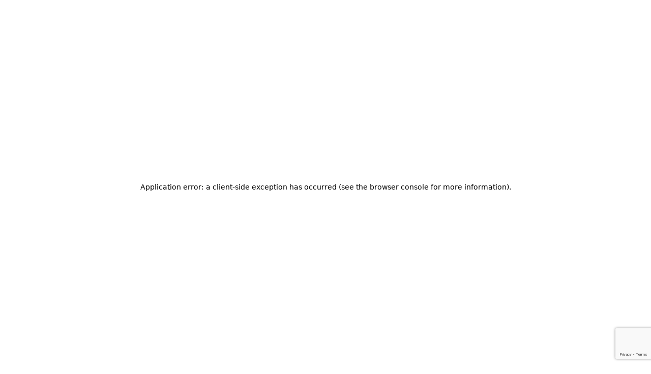

--- FILE ---
content_type: text/html; charset=utf-8
request_url: https://tot.money/blog/f24-cos-e-compilazione-e-pagamento-online
body_size: 44632
content:
<!DOCTYPE html><html lang="it"><head><meta charSet="utf-8"/><meta name="viewport" content="width=device-width, initial-scale=1"/><link rel="preload" href="/_next/static/media/e4af272ccee01ff0-s.p.woff2" as="font" crossorigin="" type="font/woff2"/><link rel="stylesheet" href="/_next/static/css/7cca8e2c5137bd71.css" data-precedence="next"/><link rel="preload" as="script" fetchPriority="low" href="/_next/static/chunks/webpack-c27388bda3994490.js"/><script src="/_next/static/chunks/fd9d1056-46f8d054f716b978.js" async=""></script><script src="/_next/static/chunks/117-68d370d35f15dc7f.js" async=""></script><script src="/_next/static/chunks/main-app-f1a455f1c1f7388d.js" async=""></script><script src="/_next/static/chunks/aaea2bcf-c5110f6c65c0d915.js" async=""></script><script src="/_next/static/chunks/495-bb2440eb05606f44.js" async=""></script><script src="/_next/static/chunks/721-0fe477498ba526d6.js" async=""></script><script src="/_next/static/chunks/668-f8fcc440ba1aff34.js" async=""></script><script src="/_next/static/chunks/768-917b2529ccedfca7.js" async=""></script><script src="/_next/static/chunks/app/layout-b21875fd4f979dce.js" async=""></script><script src="/_next/static/chunks/915-f3b0b8a37e569bba.js" async=""></script><script src="/_next/static/chunks/694-c5fcbea3cb73d870.js" async=""></script><script src="/_next/static/chunks/427-47670d8df80501b7.js" async=""></script><script src="/_next/static/chunks/678-027a91f354f7b0ac.js" async=""></script><script src="/_next/static/chunks/367-0d76b75419551f3c.js" async=""></script><script src="/_next/static/chunks/578-806218102813b7eb.js" async=""></script><script src="/_next/static/chunks/72-2f8ef663efea0914.js" async=""></script><script src="/_next/static/chunks/app/blog/%5Bslug%5D/page-3c0abee65377d38f.js" async=""></script><script src="/_next/static/chunks/826-80470ff5e1924828.js" async=""></script><script src="/_next/static/chunks/615-cc4e7848f6097f9b.js" async=""></script><script src="/_next/static/chunks/app/blog/page-8f79531ed2339389.js" async=""></script><link rel="preload" href="https://cdn.cookielaw.org/scripttemplates/otSDKStub.js" as="script"/><link rel="preload" href="https://www.google.com/recaptcha/api.js?render=6LdiOQcrAAAAAC6uH7x-P7H1DatPVceAojxglKkY" as="script"/><meta property="og:site_name" content="Tot"/><meta name="twitter:card" content="summary"/><link rel="icon" href="/favicon.ico" type="image/x-icon" sizes="150x150"/><meta name="next-size-adjust"/><script>(self.__next_s=self.__next_s||[]).push([0,{"type":"application/ld+json","children":"{\"@context\":\"https://schema.org\",\"@type\":\"Website\",\"name\":\"Tot\",\"alternateName\":\"Tot\",\"url\":\"https://tot.money\",\"sameAs\":[\"https://www.linkedin.com/company/totmoney/\",\"https://twitter.com/wearetotmoney\",\"https://www.facebook.com/wearetotmoney\"],\"logo\":\"https://tot.money/assets/images/logo.svg\",\"address\":{\"@type\":\"PostalAddress\",\"addressLocality\":\"Milano\",\"addressCountry\":\"IT\",\"postalCode\":\"20124\",\"addressRegion\":\"MI\"},\"foundingDate\":\"2020-12-02\"}","id":"schema-org"}])</script><script src="/_next/static/chunks/polyfills-42372ed130431b0a.js" noModule=""></script></head><body class="__className_f367f3"><script>(self.__next_s=self.__next_s||[]).push(["https://www.google.com/recaptcha/api.js?render=6LdiOQcrAAAAAC6uH7x-P7H1DatPVceAojxglKkY",{}])</script><div><style data-emotion="css-global z6t1o4">:host,:root,[data-theme]{--chakra-ring-inset:var(--chakra-empty,/*!*/ /*!*/);--chakra-ring-offset-width:0px;--chakra-ring-offset-color:#fff;--chakra-ring-color:rgba(66, 153, 225, 0.6);--chakra-ring-offset-shadow:0 0 #0000;--chakra-ring-shadow:0 0 #0000;--chakra-space-x-reverse:0;--chakra-space-y-reverse:0;--chakra-colors-transparent:transparent;--chakra-colors-current:currentColor;--chakra-colors-black-50:#0000000D;--chakra-colors-black-100:#0000001A;--chakra-colors-black-200:#00000033;--chakra-colors-black-300:#00000066;--chakra-colors-black-400:#000000B2;--chakra-colors-black-500:#000000CC;--chakra-colors-black-600:#000000D9;--chakra-colors-black-700:#000000E5;--chakra-colors-black-800:#000000F2;--chakra-colors-black-900:#000000;--chakra-colors-white-50:#FFFFFF0D;--chakra-colors-white-100:#FFFFFF1A;--chakra-colors-white-200:#FFFFFF33;--chakra-colors-white-300:#FFFFFF66;--chakra-colors-white-400:#FFFFFFB2;--chakra-colors-white-500:#FFFFFFCC;--chakra-colors-white-600:#FFFFFFD9;--chakra-colors-white-700:#FFFFFFE5;--chakra-colors-white-800:#FFFFFFF2;--chakra-colors-white-900:#FFFFFF;--chakra-colors-whiteAlpha-50:#FFFFFF0D;--chakra-colors-whiteAlpha-100:#FFFFFF1A;--chakra-colors-whiteAlpha-200:#FFFFFF33;--chakra-colors-whiteAlpha-300:#FFFFFF4D;--chakra-colors-whiteAlpha-400:#FFFFFF66;--chakra-colors-whiteAlpha-500:#FFFFFF80;--chakra-colors-whiteAlpha-600:#FFFFFF99;--chakra-colors-whiteAlpha-700:#FFFFFFB3;--chakra-colors-whiteAlpha-800:#FFFFFFCC;--chakra-colors-whiteAlpha-900:#FFFFFFE6;--chakra-colors-blackAlpha-50:#0000000D;--chakra-colors-blackAlpha-100:#0000001A;--chakra-colors-blackAlpha-200:#00000033;--chakra-colors-blackAlpha-300:#0000004D;--chakra-colors-blackAlpha-400:#00000066;--chakra-colors-blackAlpha-500:#00000080;--chakra-colors-blackAlpha-600:#00000099;--chakra-colors-blackAlpha-700:#000000B3;--chakra-colors-blackAlpha-800:#000000CC;--chakra-colors-blackAlpha-900:#000000E6;--chakra-colors-gray-50:#F7FAFC;--chakra-colors-gray-100:#EDF2F7;--chakra-colors-gray-200:#E2E8F0;--chakra-colors-gray-300:#CBD5E0;--chakra-colors-gray-400:#A0AEC0;--chakra-colors-gray-500:#718096;--chakra-colors-gray-600:#4A5568;--chakra-colors-gray-700:#2D3748;--chakra-colors-gray-800:#1A202C;--chakra-colors-gray-900:#171923;--chakra-colors-red-50:#FFEBF0;--chakra-colors-red-100:#FFCDD6;--chakra-colors-red-200:#F899A0;--chakra-colors-red-300:#F2707B;--chakra-colors-red-400:#FF4A5A;--chakra-colors-red-500:#FF303F;--chakra-colors-red-600:#F7253E;--chakra-colors-red-700:#E51738;--chakra-colors-red-800:#D80830;--chakra-colors-red-900:#C90024;--chakra-colors-orange-50:#FAE9E8;--chakra-colors-orange-100:#FFCDBF;--chakra-colors-orange-200:#FFAC96;--chakra-colors-orange-300:#FF8C6C;--chakra-colors-orange-400:#FF724C;--chakra-colors-orange-500:#FF592E;--chakra-colors-orange-600:#F5532A;--chakra-colors-orange-700:#E74C25;--chakra-colors-orange-800:#D94521;--chakra-colors-orange-900:#C03918;--chakra-colors-yellow-50:#FFFBEB;--chakra-colors-yellow-100:#FFF1C2;--chakra-colors-yellow-200:#FFE8A3;--chakra-colors-yellow-300:#E8B931;--chakra-colors-yellow-400:#E5A000;--chakra-colors-yellow-500:#BF6A02;--chakra-colors-yellow-600:#975102;--chakra-colors-yellow-700:#682D03;--chakra-colors-yellow-800:#522504;--chakra-colors-yellow-900:#3F1C03;--chakra-colors-green-50:#EBFFEE;--chakra-colors-green-100:#CFF7D3;--chakra-colors-green-200:#AFF4C6;--chakra-colors-green-300:#85E0A3;--chakra-colors-green-400:#14AE5C;--chakra-colors-green-500:#009951;--chakra-colors-green-600:#008043;--chakra-colors-green-700:#02542D;--chakra-colors-green-800:#024023;--chakra-colors-green-900:#062D1B;--chakra-colors-teal-50:#E6FFFA;--chakra-colors-teal-100:#B2F5EA;--chakra-colors-teal-200:#81E6D9;--chakra-colors-teal-300:#4FD1C5;--chakra-colors-teal-400:#38B2AC;--chakra-colors-teal-500:#319795;--chakra-colors-teal-600:#2C7A7B;--chakra-colors-teal-700:#285E61;--chakra-colors-teal-800:#234E52;--chakra-colors-teal-900:#1D4044;--chakra-colors-blue-50:#E3F4FF;--chakra-colors-blue-100:#BBE2FF;--chakra-colors-blue-200:#8DD0FF;--chakra-colors-blue-300:#56BDFF;--chakra-colors-blue-400:#1DADFF;--chakra-colors-blue-500:#009EFF;--chakra-colors-blue-600:#008FFF;--chakra-colors-blue-700:#007AFF;--chakra-colors-blue-800:#1269EC;--chakra-colors-blue-900:#1F47CD;--chakra-colors-cyan-50:#EDFDFD;--chakra-colors-cyan-100:#C4F1F9;--chakra-colors-cyan-200:#9DECF9;--chakra-colors-cyan-300:#76E4F7;--chakra-colors-cyan-400:#0BC5EA;--chakra-colors-cyan-500:#00B5D8;--chakra-colors-cyan-600:#00A3C4;--chakra-colors-cyan-700:#0987A0;--chakra-colors-cyan-800:#086F83;--chakra-colors-cyan-900:#065666;--chakra-colors-purple-50:#FAF5FF;--chakra-colors-purple-100:#E9D8FD;--chakra-colors-purple-200:#D6BCFA;--chakra-colors-purple-300:#B794F4;--chakra-colors-purple-400:#9F7AEA;--chakra-colors-purple-500:#805AD5;--chakra-colors-purple-600:#6B46C1;--chakra-colors-purple-700:#553C9A;--chakra-colors-purple-800:#44337A;--chakra-colors-purple-900:#322659;--chakra-colors-pink-50:#FFF5F7;--chakra-colors-pink-100:#FED7E2;--chakra-colors-pink-200:#FBB6CE;--chakra-colors-pink-300:#F687B3;--chakra-colors-pink-400:#ED64A6;--chakra-colors-pink-500:#D53F8C;--chakra-colors-pink-600:#B83280;--chakra-colors-pink-700:#97266D;--chakra-colors-pink-800:#702459;--chakra-colors-pink-900:#521B41;--chakra-colors-linkedin-50:#E8F4F9;--chakra-colors-linkedin-100:#CFEDFB;--chakra-colors-linkedin-200:#9BDAF3;--chakra-colors-linkedin-300:#68C7EC;--chakra-colors-linkedin-400:#34B3E4;--chakra-colors-linkedin-500:#00A0DC;--chakra-colors-linkedin-600:#008CC9;--chakra-colors-linkedin-700:#0077B5;--chakra-colors-linkedin-800:#005E93;--chakra-colors-linkedin-900:#004471;--chakra-colors-facebook-50:#E8F4F9;--chakra-colors-facebook-100:#D9DEE9;--chakra-colors-facebook-200:#B7C2DA;--chakra-colors-facebook-300:#6482C0;--chakra-colors-facebook-400:#4267B2;--chakra-colors-facebook-500:#385898;--chakra-colors-facebook-600:#314E89;--chakra-colors-facebook-700:#29487D;--chakra-colors-facebook-800:#223B67;--chakra-colors-facebook-900:#1E355B;--chakra-colors-messenger-50:#D0E6FF;--chakra-colors-messenger-100:#B9DAFF;--chakra-colors-messenger-200:#A2CDFF;--chakra-colors-messenger-300:#7AB8FF;--chakra-colors-messenger-400:#2E90FF;--chakra-colors-messenger-500:#0078FF;--chakra-colors-messenger-600:#0063D1;--chakra-colors-messenger-700:#0052AC;--chakra-colors-messenger-800:#003C7E;--chakra-colors-messenger-900:#002C5C;--chakra-colors-whatsapp-50:#dffeec;--chakra-colors-whatsapp-100:#b9f5d0;--chakra-colors-whatsapp-200:#90edb3;--chakra-colors-whatsapp-300:#65e495;--chakra-colors-whatsapp-400:#3cdd78;--chakra-colors-whatsapp-500:#22c35e;--chakra-colors-whatsapp-600:#179848;--chakra-colors-whatsapp-700:#0c6c33;--chakra-colors-whatsapp-800:#01421c;--chakra-colors-whatsapp-900:#001803;--chakra-colors-twitter-50:#E5F4FD;--chakra-colors-twitter-100:#C8E9FB;--chakra-colors-twitter-200:#A8DCFA;--chakra-colors-twitter-300:#83CDF7;--chakra-colors-twitter-400:#57BBF5;--chakra-colors-twitter-500:#1DA1F2;--chakra-colors-twitter-600:#1A94DA;--chakra-colors-twitter-700:#1681BF;--chakra-colors-twitter-800:#136B9E;--chakra-colors-twitter-900:#0D4D71;--chakra-colors-telegram-50:#E3F2F9;--chakra-colors-telegram-100:#C5E4F3;--chakra-colors-telegram-200:#A2D4EC;--chakra-colors-telegram-300:#7AC1E4;--chakra-colors-telegram-400:#47A9DA;--chakra-colors-telegram-500:#0088CC;--chakra-colors-telegram-600:#007AB8;--chakra-colors-telegram-700:#006BA1;--chakra-colors-telegram-800:#005885;--chakra-colors-telegram-900:#003F5E;--chakra-colors-grey-50:#FFFFFF;--chakra-colors-grey-100:#FBFBFB;--chakra-colors-grey-200:#F7F7F7;--chakra-colors-grey-300:#F2F2F2;--chakra-colors-grey-400:#E8E8E8;--chakra-colors-grey-500:#BDBDBD;--chakra-colors-grey-600:#828282;--chakra-colors-grey-700:#4F4F4F;--chakra-colors-grey-800:#333333;--chakra-colors-grey-900:#000000;--chakra-colors-violet-50:#EFE7FE;--chakra-colors-violet-100:#D8C4FD;--chakra-colors-violet-200:#BE9DFB;--chakra-colors-violet-300:#A476F9;--chakra-colors-violet-400:#8A4FF8;--chakra-colors-violet-500:#7028F6;--chakra-colors-violet-600:#5D18DD;--chakra-colors-violet-700:#4A08C4;--chakra-colors-violet-800:#3B079D;--chakra-colors-violet-900:#2C0576;--chakra-colors-background-base-primary-tint:#FFFFFF;--chakra-colors-background-base-primary-hover:#F7F7F7;--chakra-colors-background-base-primary-pressed:#E8E8E8;--chakra-colors-background-base-primary-disabled:#FFFFFF;--chakra-colors-background-base-secondary-tint:#FBFBFB;--chakra-colors-background-base-secondary-hover:#F2F2F2;--chakra-colors-background-base-secondary-pressed:#BDBDBD;--chakra-colors-background-brand-tint:#000000;--chakra-colors-background-transparency-primary-tint:#0000000D;--chakra-colors-background-transparency-primary-hover:#0000001A;--chakra-colors-background-transparency-primary-pressed:#00000033;--chakra-colors-background-transparency-primary-disabled:#0000000D;--chakra-colors-background-transparency-secondary-tint:#FFFFFF1A;--chakra-colors-background-transparency-secondary-hover:#FFFFFF33;--chakra-colors-background-transparency-secondary-pressed:#FFFFFF66;--chakra-colors-background-transparency-secondary-disabled:#FFFFFF1A;--chakra-colors-background-accent-primary-tint:#1269EC;--chakra-colors-background-accent-primary-hover:#1F47CD;--chakra-colors-background-accent-primary-pressed:#000000;--chakra-colors-background-accent-primary-disabled:#BBE2FF;--chakra-colors-background-accent-secondary-tint:#008FFF;--chakra-colors-background-accent-secondary-hover:#1269EC;--chakra-colors-background-accent-secondary-pressed:#1F47CD;--chakra-colors-background-accent-secondary-disabled:#8DD0FF;--chakra-colors-background-success-primary-tint:#14AE5C;--chakra-colors-background-success-primary-hover:#009951;--chakra-colors-background-success-primary-pressed:#008043;--chakra-colors-background-success-secondary-tint:#EBFFEE;--chakra-colors-background-success-secondary-hover:#CFF7D3;--chakra-colors-background-success-secondary-pressed:#85E0A3;--chakra-colors-background-success-secondary-disabled:#FFFFFF1A;--chakra-colors-background-warning-primary-tint:#E8B931;--chakra-colors-background-warning-primary-hover:#E5A000;--chakra-colors-background-warning-primary-pressed:#BF6A02;--chakra-colors-background-warning-secondary-tint:#FFFBEB;--chakra-colors-background-warning-secondary-hover:#FFF1C2;--chakra-colors-background-warning-secondary-pressed:#FFE8A3;--chakra-colors-background-warning-secondary-disabled:#FFFFFF1A;--chakra-colors-background-danger-primary-tint:#FF4A5A;--chakra-colors-background-danger-primary-hover:#E51738;--chakra-colors-background-danger-primary-pressed:#D80830;--chakra-colors-background-danger-secondary-tint:#FFEBF0;--chakra-colors-background-danger-secondary-hover:#FFCDD6;--chakra-colors-background-danger-secondary-pressed:#F899A0;--chakra-colors-background-danger-secondary-disabled:#FFFFFF1A;--chakra-colors-background-utilities-overlay:#000000CC;--chakra-colors-background-gradient-primary:linear-gradient(90deg, #AD99F6 0%, #DDB6E7 31.82%, #FFAE98 74.32%, #FF744E 95.82%);--chakra-colors-background-gradient-black:linear-gradient(180deg, rgba(0, 0, 0, 0) 20.7%, rgba(0, 0, 0, 0.8) 100%);--chakra-colors-border-base-tint:#F2F2F2;--chakra-colors-border-base-hover:#FBFBFB;--chakra-colors-border-base-pressed:#F2F2F2;--chakra-colors-border-base-disabled:#828282;--chakra-colors-border-brand-primary-tint:#000000;--chakra-colors-border-brand-secondary-tint:#FBFBFB;--chakra-colors-border-accent-primary-tint:#1269EC;--chakra-colors-border-accent-primary-hover:#1F47CD;--chakra-colors-border-accent-primary-pressed:#000000;--chakra-colors-border-accent-primary-disabled:#E3F4FF;--chakra-colors-border-accent-secondary-tint:#008FFF;--chakra-colors-border-accent-secondary-hover:#1269EC;--chakra-colors-border-accent-secondary-pressed:#000000;--chakra-colors-border-accent-secondary-disabled:#BBE2FF;--chakra-colors-border-success-primary-tint:#14AE5C;--chakra-colors-border-success-primary-hover:#009951;--chakra-colors-border-success-primary-pressed:#008043;--chakra-colors-border-success-secondary-tint:#EBFFEE;--chakra-colors-border-success-secondary-hover:#CFF7D3;--chakra-colors-border-success-secondary-pressed:#85E0A3;--chakra-colors-border-success-secondary-disabled:#FFFFFF1A;--chakra-colors-border-warning-primary-tint:#E8B931;--chakra-colors-border-warning-primary-hover:#E5A000;--chakra-colors-border-warning-primary-pressed:#BF6A02;--chakra-colors-border-warning-secondary-tint:#FFFBEB;--chakra-colors-border-warning-secondary-hover:#FFF1C2;--chakra-colors-border-warning-secondary-pressed:#FFE8A3;--chakra-colors-border-warning-secondary-disabled:#FFFFFF1A;--chakra-colors-border-danger-primary-tint:#FF4A5A;--chakra-colors-border-danger-primary-hover:#E51738;--chakra-colors-border-danger-primary-pressed:#D80830;--chakra-colors-border-danger-secondary-tint:#FFEBF0;--chakra-colors-border-danger-secondary-hover:#FFCDD6;--chakra-colors-border-danger-secondary-pressed:#F899A0;--chakra-colors-border-danger-secondary-disabled:#FFFFFF1A;--chakra-colors-border-utilities-overlay:#000000CC;--chakra-colors-text-base-primary:#333333;--chakra-colors-text-base-secondary:#4F4F4F;--chakra-colors-text-base-tertiary:#828282;--chakra-colors-text-base-disabled:#BDBDBD;--chakra-colors-text-base-error:#D80830;--chakra-colors-text-base-on:#FBFBFB;--chakra-colors-text-base-onSecondary:#F2F2F2;--chakra-colors-text-base-onTertiary:#BDBDBD;--chakra-colors-text-base-onDisable:#828282;--chakra-colors-text-base-onError:#FF4A5A;--chakra-colors-text-accent-primary:#1269EC;--chakra-colors-text-accent-on:#008FFF;--chakra-colors-text-gradient-text:linear-gradient(90deg, #5130F1 13.32%, #C585D8 31.82%, #FA4B9A 55.82%, #FF8C6C 74.32%, #FF3800 95.82%);--chakra-colors-icon-base-primary:#333333;--chakra-colors-icon-base-secondary:#4F4F4F;--chakra-colors-icon-base-tertiary:#828282;--chakra-colors-icon-base-disabled:#BDBDBD;--chakra-colors-icon-base-error:#D80830;--chakra-colors-icon-base-on:#FBFBFB;--chakra-colors-icon-base-onSecondary:#F2F2F2;--chakra-colors-icon-base-onTertiary:#E8E8E8;--chakra-colors-icon-base-onDisable:#828282;--chakra-colors-icon-base-onError:#FF4A5A;--chakra-colors-icon-accent-primary:#007AFF;--chakra-colors-icon-accent-secondary:#1F47CD;--chakra-colors-icon-accent-tertiary:#000000;--chakra-colors-icon-accent-on:#008FFF;--chakra-colors-gradients-primary:linear-gradient(90deg, #DEAEF5 0%, #FF8C6C 56.77%, #FF4A5A 82.29%);--chakra-colors-gradients-text:linear-gradient(90deg, #5130F1 13.32%, #C585D8 31.82%, #FA4B9A 55.82%, #FF8C6C 74.32%, #FF3800 95.82%);--chakra-colors-gradients-onText:linear-gradient(90deg, #9747FF 0%, #C585D8 31.82%, #FA4B9A 55.82%, #FF8C6C 74.32%, #FF3800 95.82%);--chakra-colors-gradients-white:linear-gradient(180deg, rgba(255, 255, 255, 0) 30%, #FFFFFF 70%);--chakra-colors-gradients-accent:#007AFF;--chakra-borders-none:0;--chakra-borders-1px:1px solid;--chakra-borders-2px:2px solid;--chakra-borders-4px:4px solid;--chakra-borders-8px:8px solid;--chakra-fonts-heading:Inter,sans-serif;--chakra-fonts-body:Inter,sans-serif;--chakra-fonts-mono:SFMono-Regular,Menlo,Monaco,Consolas,"Liberation Mono","Courier New",monospace;--chakra-fontSizes-3xs:0.45rem;--chakra-fontSizes-2xs:0.625rem;--chakra-fontSizes-xs:0.75rem;--chakra-fontSizes-sm:0.875rem;--chakra-fontSizes-md:1rem;--chakra-fontSizes-lg:1.125rem;--chakra-fontSizes-xl:1.25rem;--chakra-fontSizes-2xl:1.5rem;--chakra-fontSizes-3xl:1.875rem;--chakra-fontSizes-4xl:2.25rem;--chakra-fontSizes-5xl:3rem;--chakra-fontSizes-6xl:3.75rem;--chakra-fontSizes-7xl:4.5rem;--chakra-fontSizes-8xl:6rem;--chakra-fontSizes-9xl:8rem;--chakra-fontWeights-hairline:100;--chakra-fontWeights-thin:200;--chakra-fontWeights-light:300;--chakra-fontWeights-normal:400;--chakra-fontWeights-medium:500;--chakra-fontWeights-semibold:600;--chakra-fontWeights-bold:700;--chakra-fontWeights-extrabold:800;--chakra-fontWeights-black:900;--chakra-letterSpacings-tighter:-0.05em;--chakra-letterSpacings-tight:-0.025em;--chakra-letterSpacings-normal:0;--chakra-letterSpacings-wide:0.025em;--chakra-letterSpacings-wider:0.05em;--chakra-letterSpacings-widest:0.1em;--chakra-lineHeights-3:.75rem;--chakra-lineHeights-4:1rem;--chakra-lineHeights-5:1.25rem;--chakra-lineHeights-6:1.5rem;--chakra-lineHeights-7:1.75rem;--chakra-lineHeights-8:2rem;--chakra-lineHeights-9:2.25rem;--chakra-lineHeights-10:2.5rem;--chakra-lineHeights-normal:normal;--chakra-lineHeights-none:1;--chakra-lineHeights-shorter:1.25;--chakra-lineHeights-short:1.375;--chakra-lineHeights-base:1.5;--chakra-lineHeights-tall:1.625;--chakra-lineHeights-taller:2;--chakra-radii-1:0.8rem;--chakra-radii-2:1.6rem;--chakra-radii-3:2.4rem;--chakra-radii-none:0;--chakra-radii-sm:0.125rem;--chakra-radii-base:0.25rem;--chakra-radii-md:0.375rem;--chakra-radii-lg:0.5rem;--chakra-radii-xl:2rem;--chakra-radii-2xl:2.4rem;--chakra-radii-3xl:1.5rem;--chakra-radii-full:9999px;--chakra-radii-0-25:0.2rem;--chakra-radii-0-5:0.4rem;--chakra-radii-1-5:1.2rem;--chakra-radii-2-5:2rem;--chakra-radii-2xs:0.2rem;--chakra-radii-xs:0.4rem;--chakra-radii-s:0.8rem;--chakra-radii-m:1.2rem;--chakra-radii-l:1.6rem;--chakra-space-1:0.8rem;--chakra-space-2:1.6rem;--chakra-space-3:2.4rem;--chakra-space-4:3.2rem;--chakra-space-5:4rem;--chakra-space-6:4.8rem;--chakra-space-7:5.6rem;--chakra-space-8:6.4rem;--chakra-space-9:7.2rem;--chakra-space-10:8rem;--chakra-space-11:8.8rem;--chakra-space-12:9.6rem;--chakra-space-13:10.4rem;--chakra-space-14:11.2rem;--chakra-space-15:12rem;--chakra-space-16:4rem;--chakra-space-20:5rem;--chakra-space-24:6rem;--chakra-space-28:7rem;--chakra-space-32:8rem;--chakra-space-36:9rem;--chakra-space-40:10rem;--chakra-space-44:11rem;--chakra-space-48:12rem;--chakra-space-52:13rem;--chakra-space-56:14rem;--chakra-space-60:15rem;--chakra-space-64:16rem;--chakra-space-72:18rem;--chakra-space-80:20rem;--chakra-space-96:24rem;--chakra-space-px:1px;--chakra-space-0-5:0.4rem;--chakra-space-1-5:1.2rem;--chakra-space-2-5:2rem;--chakra-space-3-5:0.875rem;--chakra-space-0-25:0.2rem;--chakra-space-3xs:0.4rem;--chakra-space-2xs:0.8rem;--chakra-space-xs:1.2rem;--chakra-space-s:1.6rem;--chakra-space-m:2rem;--chakra-space-l:2.4rem;--chakra-space-xl:4rem;--chakra-space-2xl:4.8rem;--chakra-space-3xl:6.4rem;--chakra-space-4xl:8rem;--chakra-space-5xl:12rem;--chakra-shadows-xs:0 0 0 1px rgba(0, 0, 0, 0.05);--chakra-shadows-sm:0 1px 2px 0 rgba(0, 0, 0, 0.05);--chakra-shadows-base:0 1px 3px 0 rgba(0, 0, 0, 0.1),0 1px 2px 0 rgba(0, 0, 0, 0.06);--chakra-shadows-md:0 4px 6px -1px rgba(0, 0, 0, 0.1),0 2px 4px -1px rgba(0, 0, 0, 0.06);--chakra-shadows-lg:0 10px 15px -3px rgba(0, 0, 0, 0.1),0 4px 6px -2px rgba(0, 0, 0, 0.05);--chakra-shadows-xl:0 20px 25px -5px rgba(0, 0, 0, 0.1),0 10px 10px -5px rgba(0, 0, 0, 0.04);--chakra-shadows-2xl:0 25px 50px -12px rgba(0, 0, 0, 0.25);--chakra-shadows-outline:0 0 0 3px rgba(66, 153, 225, 0.6);--chakra-shadows-inner:inset 0 2px 4px 0 rgba(0,0,0,0.06);--chakra-shadows-none:none;--chakra-shadows-dark-lg:rgba(0, 0, 0, 0.1) 0px 0px 0px 1px,rgba(0, 0, 0, 0.2) 0px 5px 10px,rgba(0, 0, 0, 0.4) 0px 15px 40px;--chakra-shadows-accent:0 0.5rem 2.4rem 0 #007AFF26;--chakra-shadows-accentHover:0 0.5rem 2.4rem 0 #007AFF40;--chakra-shadows-primary:0 0.5rem 2.4rem 0 #0000001A;--chakra-shadows-on:0 0.5rem 2.4rem 0 #FFFFFF33;--chakra-sizes-1:0.8rem;--chakra-sizes-2:1.6rem;--chakra-sizes-3:2.4rem;--chakra-sizes-4:3.2rem;--chakra-sizes-5:4rem;--chakra-sizes-6:4.8rem;--chakra-sizes-7:5.6rem;--chakra-sizes-8:6.4rem;--chakra-sizes-9:7.2rem;--chakra-sizes-10:8rem;--chakra-sizes-11:8.8rem;--chakra-sizes-12:9.6rem;--chakra-sizes-13:10.4rem;--chakra-sizes-14:11.2rem;--chakra-sizes-15:12rem;--chakra-sizes-16:4rem;--chakra-sizes-20:5rem;--chakra-sizes-24:6rem;--chakra-sizes-28:7rem;--chakra-sizes-32:8rem;--chakra-sizes-36:9rem;--chakra-sizes-40:10rem;--chakra-sizes-44:11rem;--chakra-sizes-48:12rem;--chakra-sizes-52:13rem;--chakra-sizes-56:14rem;--chakra-sizes-60:15rem;--chakra-sizes-64:16rem;--chakra-sizes-72:18rem;--chakra-sizes-80:20rem;--chakra-sizes-96:24rem;--chakra-sizes-px:1px;--chakra-sizes-0-5:0.4rem;--chakra-sizes-1-5:1.2rem;--chakra-sizes-2-5:2rem;--chakra-sizes-3-5:0.875rem;--chakra-sizes-max:max-content;--chakra-sizes-min:min-content;--chakra-sizes-full:100%;--chakra-sizes-3xs:0.4rem;--chakra-sizes-2xs:0.8rem;--chakra-sizes-xs:1.2rem;--chakra-sizes-sm:24rem;--chakra-sizes-md:28rem;--chakra-sizes-lg:32rem;--chakra-sizes-xl:4rem;--chakra-sizes-2xl:4.8rem;--chakra-sizes-3xl:6.4rem;--chakra-sizes-4xl:8rem;--chakra-sizes-5xl:12rem;--chakra-sizes-6xl:72rem;--chakra-sizes-7xl:80rem;--chakra-sizes-8xl:90rem;--chakra-sizes-prose:60ch;--chakra-sizes-container-sm:640px;--chakra-sizes-container-md:768px;--chakra-sizes-container-lg:1024px;--chakra-sizes-container-xl:1280px;--chakra-sizes-0-25:0.2rem;--chakra-sizes-s:1.6rem;--chakra-sizes-m:2rem;--chakra-sizes-l:2.4rem;--chakra-zIndices-hide:-1;--chakra-zIndices-auto:auto;--chakra-zIndices-base:0;--chakra-zIndices-docked:10;--chakra-zIndices-dropdown:1000;--chakra-zIndices-sticky:1100;--chakra-zIndices-banner:1200;--chakra-zIndices-overlay:1300;--chakra-zIndices-modal:1400;--chakra-zIndices-popover:1500;--chakra-zIndices-skipLink:1600;--chakra-zIndices-toast:1700;--chakra-zIndices-tooltip:1800;--chakra-transition-property-common:background-color,border-color,color,fill,stroke,opacity,box-shadow,transform;--chakra-transition-property-colors:background-color,border-color,color,fill,stroke;--chakra-transition-property-dimensions:width,height;--chakra-transition-property-position:left,right,top,bottom;--chakra-transition-property-background:background-color,background-image,background-position;--chakra-transition-easing-ease-in:cubic-bezier(0.4, 0, 1, 1);--chakra-transition-easing-ease-out:cubic-bezier(0, 0, 0.2, 1);--chakra-transition-easing-ease-in-out:cubic-bezier(0.4, 0, 0.2, 1);--chakra-transition-duration-ultra-fast:50ms;--chakra-transition-duration-faster:100ms;--chakra-transition-duration-fast:150ms;--chakra-transition-duration-normal:200ms;--chakra-transition-duration-slow:300ms;--chakra-transition-duration-slower:400ms;--chakra-transition-duration-ultra-slow:500ms;--chakra-blur-none:0;--chakra-blur-sm:4px;--chakra-blur-base:8px;--chakra-blur-md:12px;--chakra-blur-lg:16px;--chakra-blur-xl:24px;--chakra-blur-2xl:40px;--chakra-blur-3xl:64px;--chakra-breakpoints-base:0px;--chakra-breakpoints-sm:375px;--chakra-breakpoints-md:744px;--chakra-breakpoints-lg:1024px;--chakra-breakpoints-xl:1440px;--chakra-breakpoints-2xl:1920px;}.chakra-ui-light :host:not([data-theme]),.chakra-ui-light :root:not([data-theme]),.chakra-ui-light [data-theme]:not([data-theme]),[data-theme=light] :host:not([data-theme]),[data-theme=light] :root:not([data-theme]),[data-theme=light] [data-theme]:not([data-theme]),:host[data-theme=light],:root[data-theme=light],[data-theme][data-theme=light]{--chakra-colors-chakra-body-text:var(--chakra-colors-gray-800);--chakra-colors-chakra-body-bg:white;--chakra-colors-chakra-border-color:var(--chakra-colors-gray-200);--chakra-colors-chakra-inverse-text:white;--chakra-colors-chakra-subtle-bg:var(--chakra-colors-gray-100);--chakra-colors-chakra-subtle-text:var(--chakra-colors-gray-600);--chakra-colors-chakra-placeholder-color:var(--chakra-colors-gray-500);}.chakra-ui-dark :host:not([data-theme]),.chakra-ui-dark :root:not([data-theme]),.chakra-ui-dark [data-theme]:not([data-theme]),[data-theme=dark] :host:not([data-theme]),[data-theme=dark] :root:not([data-theme]),[data-theme=dark] [data-theme]:not([data-theme]),:host[data-theme=dark],:root[data-theme=dark],[data-theme][data-theme=dark]{--chakra-colors-chakra-body-text:var(--chakra-colors-whiteAlpha-900);--chakra-colors-chakra-body-bg:var(--chakra-colors-gray-800);--chakra-colors-chakra-border-color:var(--chakra-colors-whiteAlpha-300);--chakra-colors-chakra-inverse-text:var(--chakra-colors-gray-800);--chakra-colors-chakra-subtle-bg:var(--chakra-colors-gray-700);--chakra-colors-chakra-subtle-text:var(--chakra-colors-gray-400);--chakra-colors-chakra-placeholder-color:var(--chakra-colors-whiteAlpha-400);}</style><style data-emotion="css-global fubdgu">html{line-height:1.5;-webkit-text-size-adjust:100%;font-family:system-ui,sans-serif;-webkit-font-smoothing:antialiased;text-rendering:optimizeLegibility;-moz-osx-font-smoothing:grayscale;touch-action:manipulation;}body{position:relative;min-height:100%;margin:0;font-feature-settings:"kern";}:where(*, *::before, *::after){border-width:0;border-style:solid;box-sizing:border-box;word-wrap:break-word;}main{display:block;}hr{border-top-width:1px;box-sizing:content-box;height:0;overflow:visible;}:where(pre, code, kbd,samp){font-family:SFMono-Regular,Menlo,Monaco,Consolas,monospace;font-size:1em;}a{background-color:transparent;color:inherit;-webkit-text-decoration:inherit;text-decoration:inherit;}abbr[title]{border-bottom:none;-webkit-text-decoration:underline;text-decoration:underline;-webkit-text-decoration:underline dotted;-webkit-text-decoration:underline dotted;text-decoration:underline dotted;}:where(b, strong){font-weight:bold;}small{font-size:80%;}:where(sub,sup){font-size:75%;line-height:0;position:relative;vertical-align:baseline;}sub{bottom:-0.25em;}sup{top:-0.5em;}img{border-style:none;}:where(button, input, optgroup, select, textarea){font-family:inherit;font-size:100%;line-height:1.15;margin:0;}:where(button, input){overflow:visible;}:where(button, select){text-transform:none;}:where(
          button::-moz-focus-inner,
          [type="button"]::-moz-focus-inner,
          [type="reset"]::-moz-focus-inner,
          [type="submit"]::-moz-focus-inner
        ){border-style:none;padding:0;}fieldset{padding:0.35em 0.75em 0.625em;}legend{box-sizing:border-box;color:inherit;display:table;max-width:100%;padding:0;white-space:normal;}progress{vertical-align:baseline;}textarea{overflow:auto;}:where([type="checkbox"], [type="radio"]){box-sizing:border-box;padding:0;}input[type="number"]::-webkit-inner-spin-button,input[type="number"]::-webkit-outer-spin-button{-webkit-appearance:none!important;}input[type="number"]{-moz-appearance:textfield;}input[type="search"]{-webkit-appearance:textfield;outline-offset:-2px;}input[type="search"]::-webkit-search-decoration{-webkit-appearance:none!important;}::-webkit-file-upload-button{-webkit-appearance:button;font:inherit;}details{display:block;}summary{display:-webkit-box;display:-webkit-list-item;display:-ms-list-itembox;display:list-item;}template{display:none;}[hidden]{display:none!important;}:where(
          blockquote,
          dl,
          dd,
          h1,
          h2,
          h3,
          h4,
          h5,
          h6,
          hr,
          figure,
          p,
          pre
        ){margin:0;}button{background:transparent;padding:0;}fieldset{margin:0;padding:0;}:where(ol, ul){margin:0;padding:0;}textarea{resize:vertical;}:where(button, [role="button"]){cursor:pointer;}button::-moz-focus-inner{border:0!important;}table{border-collapse:collapse;}:where(h1, h2, h3, h4, h5, h6){font-size:inherit;font-weight:inherit;}:where(button, input, optgroup, select, textarea){padding:0;line-height:inherit;color:inherit;}:where(img, svg, video, canvas, audio, iframe, embed, object){display:block;}:where(img, video){max-width:100%;height:auto;}[data-js-focus-visible] :focus:not([data-focus-visible-added]):not(
          [data-focus-visible-disabled]
        ){outline:none;box-shadow:none;}select::-ms-expand{display:none;}:root,:host{--chakra-vh:100vh;}@supports (height: -webkit-fill-available){:root,:host{--chakra-vh:-webkit-fill-available;}}@supports (height: -moz-fill-available){:root,:host{--chakra-vh:-moz-fill-available;}}@supports (height: 100dvh){:root,:host{--chakra-vh:100dvh;}}</style><style data-emotion="css-global kgee0m">body{font-family:var(--chakra-fonts-body);color:var(--chakra-colors-chakra-body-text);background:var(--chakra-colors-chakra-body-bg);transition-property:background-color;transition-duration:var(--chakra-transition-duration-normal);line-height:var(--chakra-lineHeights-base);display:-webkit-box;display:-webkit-flex;display:-ms-flexbox;display:flex;font-size:1.6rem;-webkit-flex-direction:column;-ms-flex-direction:column;flex-direction:column;}*::-webkit-input-placeholder{color:var(--chakra-colors-chakra-placeholder-color);}*::-moz-placeholder{color:var(--chakra-colors-chakra-placeholder-color);}*:-ms-input-placeholder{color:var(--chakra-colors-chakra-placeholder-color);}*::placeholder{color:var(--chakra-colors-chakra-placeholder-color);}*,*::before,::after{border-color:var(--chakra-colors-chakra-border-color);}:root{--banner-height:0rem;--banner-height-mobile:calc(var(--banner-height) + 6rem);--banner-height-desktop:calc(var(--banner-height) + 7.6rem);}*,*::before,*::after{margin:0px;padding:0px;box-sizing:border-box;touch-action:auto!important;-webkit-tap-highlight-color:transparent;}html{font-size:62.5%;scroll-behavior:smooth;}html,body{width:100%;height:100%;}.grecaptcha-badge{visibility:hidden!important;}</style><style data-emotion="css 1fcz03o">.css-1fcz03o{-webkit-user-select:none;-moz-user-select:none;-ms-user-select:none;user-select:none;border:0;height:1px;width:1px;margin:-1px;padding:0px;outline:2px solid transparent;outline-offset:2px;overflow:hidden;position:absolute;clip:rect(0 0 0 0);border-radius:var(--chakra-radii-md);font-weight:var(--chakra-fontWeights-semibold);transition-property:background-color;transition-duration:var(--chakra-transition-duration-normal);transition-timing-function:var(--chakra-transition-easing-ease-in-out);}.css-1fcz03o:focus,.css-1fcz03o[data-focus]{clip:auto;width:auto;height:auto;}.css-1fcz03o:focus-visible,.css-1fcz03o[data-focus-visible]{background-color:var(--chakra-colors-background-base-primary-tint);position:fixed;top:8rem;left:4rem;z-index:var(--chakra-zIndices-skipLink);}</style><a class="chakra-button css-1fcz03o" href="#chakra-skip-nav">Salta al contenuto</a><style data-emotion="css 1yhwqqg">.css-1yhwqqg{cursor:default;background-color:var(--background);position:fixed;top:0px;left:0px;right:0px;bottom:0px;opacity:0;z-index:100;transition-property:opacity;transition-timing-function:var(--chakra-transition-easing-ease-in-out);transition-duration:var(--chakra-transition-duration-slower);transition-delay:var(--delay);pointer-events:none;-webkit-backdrop-filter:blur(3px);backdrop-filter:blur(3px);--delay:0ms;--background:#FFFFFFCC;}@media screen and (min-width: 1024px){.css-1yhwqqg{--delay:150ms;--background:#000000CC;}}</style><div tabindex="-1" class="css-1yhwqqg"></div><style data-emotion="css 1txo6wo">.css-1txo6wo{display:-webkit-box;display:-webkit-flex;display:-ms-flexbox;display:flex;-webkit-align-items:center;-webkit-box-align:center;-ms-flex-align:center;align-items:center;-webkit-box-pack:center;-ms-flex-pack:center;-webkit-justify-content:center;justify-content:center;top:var(--banner-height);width:var(--chakra-sizes-full);min-height:7.6rem;position:fixed;z-index:var(--chakra-zIndices-sticky);padding-top:var(--chakra-space-2xs);padding-bottom:var(--chakra-space-2xs);gap:var(--chakra-space-xs);background-color:var(--chakra-colors-grey-50);background:var(--chakra-colors-grey-50);}@media screen and (min-width: 1024px){.css-1txo6wo{padding-top:var(--chakra-space-s);padding-bottom:var(--chakra-space-s);}}</style><nav id="navbar" aria-label="Menù di navigazione principale" class="css-1txo6wo"><style data-emotion="css 184c8hw">.css-184c8hw{width:var(--chakra-sizes-full);-webkit-margin-start:auto;margin-inline-start:auto;-webkit-margin-end:auto;margin-inline-end:auto;max-width:144rem;-webkit-padding-start:2.4rem;padding-inline-start:2.4rem;-webkit-padding-end:2.4rem;padding-inline-end:2.4rem;}@media screen and (min-width: 1024px){.css-184c8hw{-webkit-padding-start:6.4rem;padding-inline-start:6.4rem;-webkit-padding-end:6.4rem;padding-inline-end:6.4rem;}}</style><div class="chakra-container css-184c8hw"><style data-emotion="css zosigm">.css-zosigm{display:-webkit-box;display:-webkit-flex;display:-ms-flexbox;display:flex;-webkit-align-items:center;-webkit-box-align:center;-ms-flex-align:center;align-items:center;-webkit-box-pack:justify;-webkit-justify-content:space-between;justify-content:space-between;-webkit-flex-direction:row;-ms-flex-direction:row;flex-direction:row;gap:var(--chakra-space-xl);}</style><div class="chakra-stack css-zosigm"><style data-emotion="css 1jtw5kb">.css-1jtw5kb{display:-webkit-box;display:-webkit-flex;display:-ms-flexbox;display:flex;-webkit-align-items:center;-webkit-box-align:center;-ms-flex-align:center;align-items:center;gap:var(--chakra-space-xl);}</style><div class="css-1jtw5kb"><a aria-label="Torna alla homepage" href="/"><style data-emotion="css y2opqb">.css-y2opqb{width:5.9rem;height:2.4rem;}</style><div aria-hidden="true" class="css-y2opqb"><style data-emotion="css 54dvsu">.css-54dvsu{fill:none;}</style><svg viewBox="0 0 98 40" class="css-54dvsu"><style data-emotion="css 13pqwpy">.css-13pqwpy{fill:var(--chakra-colors-grey-800);}</style><path d="M72.8222 9.0236H78.8781V16.2273H72.8222V28.8528C72.8222 31.4689 74.0334 32.3409 76.38 32.3409C77.2127 32.3409 78.0454 32.2651 78.8781 32.1134V38.8621C78.159 39.1655 76.6828 39.5825 74.2983 39.5825C68.4317 39.5825 64.7603 36.0944 64.7603 30.2556V16.2273H59.31V9.0236H60.824C64.0033 9.0236 65.4794 6.93831 65.4794 4.2464V0H72.8222V9.0236V9.0236ZM13.5122 0H6.16945V4.20849C6.16945 6.9004 4.69332 8.98569 1.51398 8.98569H0V16.2273H5.45031V30.2556C5.45031 36.0565 9.1217 39.5825 14.9884 39.5825C17.3729 39.5825 18.849 39.1655 19.5681 38.8621V32.0755C18.7354 32.2271 17.9028 32.3409 17.0701 32.303C14.7613 32.303 13.5122 31.4309 13.5122 28.8149V16.2273H19.5681V9.0236H13.5122C13.5122 9.0236 13.5122 0 13.5122 0ZM91.8604 28.8907C88.7946 28.9286 86.3344 31.4309 86.3723 34.502C86.4101 37.5731 88.9082 40.0375 91.974 39.9996C95.0398 39.9617 97.5 37.4972 97.5 34.4262C97.4622 31.393 94.9641 28.8907 91.8604 28.8907ZM40.7259 8.07574C31.7556 8.07574 24.9806 14.7487 24.9806 24.0377C24.9806 33.2887 31.7556 39.9996 40.7259 39.9996C49.6962 39.9996 56.4713 33.2508 56.4713 24.0377C56.4713 14.7487 49.6962 8.07574 40.7259 8.07574ZM40.7259 32.6063C36.7517 32.6063 33.0804 29.649 33.0804 24.0377C33.0804 18.3505 36.7517 15.469 40.7259 15.469C44.7001 15.469 48.3715 18.3505 48.3715 24.0377C48.3715 29.7248 44.7001 32.6063 40.7259 32.6063Z" class="css-13pqwpy"></path></svg></div></a><style data-emotion="css xh5uvx">.css-xh5uvx{list-style-type:none;display:none;gap:var(--chakra-space-s);}@media screen and (min-width: 1024px){.css-xh5uvx{display:-webkit-box;display:-webkit-flex;display:-ms-flexbox;display:flex;}}</style><ul role="list" aria-label="Link e menù di navigazione" class="css-xh5uvx"><li><style data-emotion="css 26o2cz">.css-26o2cz{display:-webkit-inline-box;display:-webkit-inline-flex;display:-ms-inline-flexbox;display:inline-flex;-webkit-appearance:none;-moz-appearance:none;-ms-appearance:none;appearance:none;-webkit-align-items:center;-webkit-box-align:center;-ms-flex-align:center;align-items:center;-webkit-user-select:none;-moz-user-select:none;-ms-user-select:none;user-select:none;position:relative;white-space:nowrap;vertical-align:middle;outline:2px solid transparent;outline-offset:2px;line-height:110%;border-radius:.8rem;font-weight:500;color:var(--chakra-colors-text-base-primary);border:.1rem solid;border-color:var(--chakra-colors-transparent);height:4.4rem;font-size:1.6rem;letter-spacing:0;-webkit-padding-start:1.6rem;padding-inline-start:1.6rem;-webkit-padding-end:1.6rem;padding-inline-end:1.6rem;background:var(--chakra-colors-transparent);background-color:var(--chakra-colors-transparent);transition-property:var(--chakra-transition-property-background);transition-timing-function:var(--chakra-transition-easing-ease-in-out);transition-duration:var(--chakra-transition-duration-slow);-webkit-box-pack:start;-ms-flex-pack:start;-webkit-justify-content:flex-start;justify-content:flex-start;}.css-26o2cz:focus-visible,.css-26o2cz[data-focus-visible]{box-shadow:var(--chakra-shadows-none);outline-offset:0;outline:.1rem solid;outline-color:var(--chakra-colors-blue-800);}.css-26o2cz:disabled,.css-26o2cz[disabled],.css-26o2cz[aria-disabled=true],.css-26o2cz[data-disabled]{opacity:1;cursor:not-allowed;box-shadow:var(--chakra-shadows-none);}.css-26o2cz:hover,.css-26o2cz[data-hover]{background:light.50;background-color:var(--chakra-colors-background-transparency-primary-hover);}.css-26o2cz:hover:disabled,.css-26o2cz[data-hover]:disabled,.css-26o2cz:hover[disabled],.css-26o2cz[data-hover][disabled],.css-26o2cz:hover[aria-disabled=true],.css-26o2cz[data-hover][aria-disabled=true],.css-26o2cz:hover[data-disabled],.css-26o2cz[data-hover][data-disabled]{background:initial;}.css-26o2cz[data-icon-button]{border-radius:2.4rem;min-width:unset;width:4.4rem;height:4.4rem;padding:1.2rem;}.css-26o2cz:active,.css-26o2cz[data-active]{background:light.100;background-color:var(--chakra-colors-background-transparency-primary-pressed);}.css-26o2cz:hover:disabled,.css-26o2cz:disabled{color:var(--chakra-colors-text-base-disabled);}.css-26o2cz svg{transition-property:transform;transition-timing-function:var(--chakra-transition-easing-ease-in-out);transition-duration:var(--chakra-transition-duration-slow);}</style><button type="button" class="chakra-button css-26o2cz" aria-expanded="false" aria-controls="navbar-item-01-menu" aria-label="Apri il menù Piattaforma"><style data-emotion="css k008qs">.css-k008qs{display:-webkit-box;display:-webkit-flex;display:-ms-flexbox;display:flex;}</style><span class="css-k008qs">Piattaforma</span><style data-emotion="css 1nd71x8">.css-1nd71x8{margin-left:1.2rem;}</style><span class="css-1nd71x8"><style data-emotion="css e1pcvv">.css-e1pcvv{display:-webkit-inline-box;display:-webkit-inline-flex;display:-ms-inline-flexbox;display:inline-flex;-webkit-align-items:center;-webkit-box-align:center;-ms-flex-align:center;align-items:center;-webkit-box-pack:center;-ms-flex-pack:center;-webkit-justify-content:center;justify-content:center;overflow:visible;width:2.0rem;height:2.0rem;}.css-e1pcvv >svg{width:1.6rem;height:1.6rem;}</style><span class="css-e1pcvv"><style data-emotion="css gd1nib">.css-gd1nib{width:1.6rem;height:1.6rem;display:-webkit-inline-box;display:-webkit-inline-flex;display:-ms-inline-flexbox;display:inline-flex;line-height:1em;-webkit-flex-shrink:0;-ms-flex-negative:0;flex-shrink:0;color:currentColor;-webkit-align-items:center;-webkit-box-align:center;-ms-flex-align:center;align-items:center;-webkit-box-pack:center;-ms-flex-pack:center;-webkit-justify-content:center;justify-content:center;overflow:visible;vertical-align:middle;fill:none;}.css-gd1nib >svg{width:1.2rem;height:1.2rem;}</style><svg viewBox="0 0 20 20" focusable="false" class="chakra-icon css-gd1nib" aria-hidden="true"><path d="M5 7.5L10 12.5L15 7.5" stroke="currentColor" stroke-width="2" stroke-linecap="round" stroke-linejoin="round"></path></svg></span></span></button></li><li><button type="button" class="chakra-button css-26o2cz" aria-expanded="false" aria-controls="navbar-item-02-menu" aria-label="Apri il menù Soluzioni"><span class="css-k008qs">Soluzioni</span><span class="css-1nd71x8"><span class="css-e1pcvv"><svg viewBox="0 0 20 20" focusable="false" class="chakra-icon css-gd1nib" aria-hidden="true"><path d="M5 7.5L10 12.5L15 7.5" stroke="currentColor" stroke-width="2" stroke-linecap="round" stroke-linejoin="round"></path></svg></span></span></button></li><li><button type="button" class="chakra-button css-26o2cz" aria-expanded="false" aria-controls="navbar-item-03-menu" aria-label="Apri il menù Risorse"><span class="css-k008qs">Risorse</span><span class="css-1nd71x8"><span class="css-e1pcvv"><svg viewBox="0 0 20 20" focusable="false" class="chakra-icon css-gd1nib" aria-hidden="true"><path d="M5 7.5L10 12.5L15 7.5" stroke="currentColor" stroke-width="2" stroke-linecap="round" stroke-linejoin="round"></path></svg></span></span></button></li><li><style data-emotion="css 82qa6z">.css-82qa6z{display:-webkit-inline-box;display:-webkit-inline-flex;display:-ms-inline-flexbox;display:inline-flex;-webkit-appearance:none;-moz-appearance:none;-ms-appearance:none;appearance:none;-webkit-align-items:center;-webkit-box-align:center;-ms-flex-align:center;align-items:center;-webkit-user-select:none;-moz-user-select:none;-ms-user-select:none;user-select:none;position:relative;white-space:nowrap;vertical-align:middle;outline:2px solid transparent;outline-offset:2px;line-height:110%;border-radius:.8rem;font-weight:500;color:var(--chakra-colors-text-base-primary);border:.1rem solid;border-color:var(--chakra-colors-transparent);height:4.4rem;font-size:1.6rem;letter-spacing:0;-webkit-padding-start:1.6rem;padding-inline-start:1.6rem;-webkit-padding-end:1.6rem;padding-inline-end:1.6rem;background:var(--chakra-colors-transparent);background-color:var(--chakra-colors-transparent);transition-property:var(--chakra-transition-property-background);transition-timing-function:var(--chakra-transition-easing-ease-in-out);transition-duration:var(--chakra-transition-duration-slow);-webkit-box-pack:start;-ms-flex-pack:start;-webkit-justify-content:flex-start;justify-content:flex-start;}.css-82qa6z:focus-visible,.css-82qa6z[data-focus-visible]{box-shadow:var(--chakra-shadows-none);outline-offset:0;outline:.1rem solid;outline-color:var(--chakra-colors-blue-800);}.css-82qa6z:disabled,.css-82qa6z[disabled],.css-82qa6z[aria-disabled=true],.css-82qa6z[data-disabled]{opacity:1;cursor:not-allowed;box-shadow:var(--chakra-shadows-none);}.css-82qa6z:hover,.css-82qa6z[data-hover]{background:light.50;background-color:var(--chakra-colors-background-transparency-primary-hover);}.css-82qa6z:hover:disabled,.css-82qa6z[data-hover]:disabled,.css-82qa6z:hover[disabled],.css-82qa6z[data-hover][disabled],.css-82qa6z:hover[aria-disabled=true],.css-82qa6z[data-hover][aria-disabled=true],.css-82qa6z:hover[data-disabled],.css-82qa6z[data-hover][data-disabled]{background:initial;}.css-82qa6z[data-icon-button]{border-radius:2.4rem;min-width:unset;width:4.4rem;height:4.4rem;padding:1.2rem;}.css-82qa6z:active,.css-82qa6z[data-active]{background:light.100;background-color:var(--chakra-colors-background-transparency-primary-pressed);}.css-82qa6z:hover:disabled,.css-82qa6z:disabled{color:var(--chakra-colors-text-base-disabled);}</style><a class="chakra-button css-82qa6z" aria-label="Apri la pagina Prezzi" href="/prezzi"><span class="css-k008qs">Prezzi</span></a></li></ul></div><style data-emotion="css sgwvun">.css-sgwvun{list-style-type:none;display:-webkit-box;display:-webkit-flex;display:-ms-flexbox;display:flex;gap:var(--chakra-space-xs);}@media screen and (min-width: 1024px){.css-sgwvun{gap:var(--chakra-space-s);}}</style><ul role="list" aria-label="Azioni utente principali" class="css-sgwvun"><style data-emotion="css 1y8ssai">.css-1y8ssai{display:none;}@media screen and (min-width: 1024px){.css-1y8ssai{display:block;}}</style><li class="css-1y8ssai"><style data-emotion="css 1rkh9gc">.css-1rkh9gc{display:-webkit-inline-box;display:-webkit-inline-flex;display:-ms-inline-flexbox;display:inline-flex;-webkit-appearance:none;-moz-appearance:none;-ms-appearance:none;appearance:none;-webkit-align-items:center;-webkit-box-align:center;-ms-flex-align:center;align-items:center;-webkit-box-pack:center;-ms-flex-pack:center;-webkit-justify-content:center;justify-content:center;-webkit-user-select:none;-moz-user-select:none;-ms-user-select:none;user-select:none;position:relative;white-space:nowrap;vertical-align:middle;outline:2px solid transparent;outline-offset:2px;line-height:110%;border-radius:.8rem;font-weight:500;transition-property:var(--chakra-transition-property-common);transition-duration:var(--chakra-transition-duration-normal);color:var(--chakra-colors-text-base-primary);border:.1rem solid;border-color:var(--chakra-colors-border-base-tint);height:4.4rem;font-size:1.6rem;letter-spacing:0;-webkit-padding-start:1.6rem;padding-inline-start:1.6rem;-webkit-padding-end:1.6rem;padding-inline-end:1.6rem;background-color:var(--chakra-colors-transparent);}.css-1rkh9gc:focus-visible,.css-1rkh9gc[data-focus-visible]{box-shadow:var(--chakra-shadows-none);outline-offset:0;outline:.1rem solid;outline-color:var(--chakra-colors-blue-800);}.css-1rkh9gc:disabled,.css-1rkh9gc[disabled],.css-1rkh9gc[aria-disabled=true],.css-1rkh9gc[data-disabled]{opacity:1;cursor:not-allowed;box-shadow:var(--chakra-shadows-none);}.css-1rkh9gc:hover,.css-1rkh9gc[data-hover]{background-color:var(--chakra-colors-background-transparency-primary-hover);border-color:var(--chakra-colors-grey-500);}.css-1rkh9gc:hover:disabled,.css-1rkh9gc[data-hover]:disabled,.css-1rkh9gc:hover[disabled],.css-1rkh9gc[data-hover][disabled],.css-1rkh9gc:hover[aria-disabled=true],.css-1rkh9gc[data-hover][aria-disabled=true],.css-1rkh9gc:hover[data-disabled],.css-1rkh9gc[data-hover][data-disabled]{background:initial;}.css-1rkh9gc[data-icon-button]{border-radius:2.4rem;min-width:unset;width:4.4rem;height:4.4rem;padding:1.2rem;}.css-1rkh9gc:active,.css-1rkh9gc[data-active]{background-color:var(--chakra-colors-background-transparency-primary-pressed);border-color:var(--chakra-colors-grey-600);}.css-1rkh9gc:hover:disabled,.css-1rkh9gc:disabled{border-color:var(--chakra-colors-border-base-tint);color:var(--chakra-colors-text-base-disabled);background-color:var(--chakra-colors-transparent);}</style><a class="chakra-button css-1rkh9gc" href="https://app.tot.money"><span class="css-k008qs">Accedi</span></a></li><style data-emotion="css 13o7eu2">.css-13o7eu2{display:block;}</style><li class="css-13o7eu2"><style data-emotion="css 1tr20gw">.css-1tr20gw{display:-webkit-inline-box;display:-webkit-inline-flex;display:-ms-inline-flexbox;display:inline-flex;-webkit-appearance:none;-moz-appearance:none;-ms-appearance:none;appearance:none;-webkit-align-items:center;-webkit-box-align:center;-ms-flex-align:center;align-items:center;-webkit-box-pack:center;-ms-flex-pack:center;-webkit-justify-content:center;justify-content:center;-webkit-user-select:none;-moz-user-select:none;-ms-user-select:none;user-select:none;position:relative;white-space:nowrap;vertical-align:middle;outline:2px solid transparent;outline-offset:2px;line-height:110%;border-radius:.8rem;font-weight:500;transition-property:var(--chakra-transition-property-common);transition-duration:var(--chakra-transition-duration-normal);color:var(--chakra-colors-text-base-on);border:.1rem solid;border-color:var(--chakra-colors-transparent);height:4.4rem;font-size:1.6rem;letter-spacing:0;-webkit-padding-start:1.6rem;padding-inline-start:1.6rem;-webkit-padding-end:1.6rem;padding-inline-end:1.6rem;background-color:var(--chakra-colors-background-accent-primary-tint);}.css-1tr20gw:focus-visible,.css-1tr20gw[data-focus-visible]{box-shadow:var(--chakra-shadows-none);outline-offset:0;outline:.1rem solid;outline-color:var(--chakra-colors-grey-400);}.css-1tr20gw:disabled,.css-1tr20gw[disabled],.css-1tr20gw[aria-disabled=true],.css-1tr20gw[data-disabled]{opacity:1;cursor:not-allowed;box-shadow:var(--chakra-shadows-none);}.css-1tr20gw:hover,.css-1tr20gw[data-hover]{background-color:var(--chakra-colors-background-accent-primary-hover);}.css-1tr20gw:hover:disabled,.css-1tr20gw[data-hover]:disabled,.css-1tr20gw:hover[disabled],.css-1tr20gw[data-hover][disabled],.css-1tr20gw:hover[aria-disabled=true],.css-1tr20gw[data-hover][aria-disabled=true],.css-1tr20gw:hover[data-disabled],.css-1tr20gw[data-hover][data-disabled]{background:initial;}.css-1tr20gw[data-icon-button]{border-radius:2.4rem;min-width:unset;width:4.4rem;height:4.4rem;padding:1.2rem;}.css-1tr20gw:active,.css-1tr20gw[data-active]{background-color:var(--chakra-colors-background-accent-primary-pressed);}.css-1tr20gw:focus,.css-1tr20gw[data-focus]{background-color:var(--chakra-colors-background-accent-primary-tint);}.css-1tr20gw:hover:disabled,.css-1tr20gw:disabled{background-color:var(--chakra-colors-background-accent-primary-disabled);}</style><a class="chakra-button css-1tr20gw" href="https://app.tot.money/signup"><span class="css-k008qs">Apri conto</span></a></li><style data-emotion="css pju3qw">.css-pju3qw{display:block;}@media screen and (min-width: 1024px){.css-pju3qw{display:none;}}</style><li class="css-pju3qw"><style data-emotion="css 1pztqi1">.css-1pztqi1{color:var(--chakra-colors-text-base-primary);height:4.4rem;display:-webkit-box;display:-webkit-flex;display:-ms-flexbox;display:flex;-webkit-align-items:center;-webkit-box-align:center;-ms-flex-align:center;align-items:center;border-radius:var(--chakra-radii-full);border:.1rem solid;-webkit-box-pack:center;-ms-flex-pack:center;-webkit-justify-content:center;justify-content:center;border-color:var(--chakra-colors-transparent);width:4.4rem;background-color:var(--chakra-colors-transparent);padding:0px;}.css-1pztqi1:focus-visible,.css-1pztqi1[data-focus-visible]{outline-offset:0;box-shadow:var(--chakra-shadows-none);outline:.1rem solid;outline-color:var(--chakra-colors-blue-800);}.css-1pztqi1:disabled,.css-1pztqi1[disabled],.css-1pztqi1[aria-disabled=true],.css-1pztqi1[data-disabled]{opacity:1;color:var(--chakra-colors-text-base-disabled);}.css-1pztqi1:hover:not([disabled]){background-color:var(--chakra-colors-background-transparency-primary-hover);}.css-1pztqi1:active:not([disabled]){background-color:var(--chakra-colors-background-transparency-primary-pressed);}</style><button type="button" class="chakra-button css-1pztqi1" aria-label="Apri il menù per dispositivi mobili" aria-expanded="false" aria-controls="mobile-menu"><span aria-hidden="true" focusable="false" class="css-e1pcvv"><svg viewBox="0 0 20 20" focusable="false" class="chakra-icon css-gd1nib" aria-hidden="true"><path d="M2.5 10H17.5M2.5 5H17.5M2.5 15H17.5" stroke="currentColor" stroke-width="2" stroke-linecap="round" stroke-linejoin="round"></path></svg></span></button></li></ul></div></div></nav><style data-emotion="css 1eq5jex">.css-1eq5jex{display:none;}@media screen and (min-width: 1024px){.css-1eq5jex{display:-webkit-box;display:-webkit-flex;display:-ms-flexbox;display:flex;}}</style><div class="css-1eq5jex"><div data-focus-guard="true" tabindex="-1" style="width:1px;height:0px;padding:0;overflow:hidden;position:fixed;top:1px;left:1px"></div><div data-focus-lock-disabled="disabled"><style data-emotion="css 1glzf89">.css-1glzf89{z-index:var(--chakra-zIndices-dropdown);position:fixed;top:var(--banner-height-desktop);left:6.5rem;right:6.5rem;transition-duration:var(--chakra-transition-duration-normal);transition-timing-function:var(--chakra-transition-easing-ease-in-out);pointer-events:none;opacity:0;}</style><div id="navbar-item-01-menu" class="css-1glzf89"><div data-autofocus-inside="true"><style data-emotion="css 1kmzarl">.css-1kmzarl{display:grid;grid-gap:var(--chakra-space-l);width:var(--chakra-sizes-full);border-radius:var(--chakra-radii-l);background:unset;padding:unset;margin-top:unset;max-width:var(--chakra-sizes-full);justify-self:unset;}.css-1kmzarl:focus,.css-1kmzarl[data-focus]{outline:2px solid transparent;outline-offset:2px;}@media screen and (min-width: 1024px){.css-1kmzarl{background:var(--chakra-colors-grey-50);padding:var(--chakra-space-xl);margin-top:0.8em;max-width:144rem;justify-self:center;grid-template-columns:repeat(3,1fr);}}</style><div tabindex="0" aria-label="Menu" class="css-1kmzarl"><style data-emotion="css 1r5f0hc">.css-1r5f0hc{display:-webkit-box;display:-webkit-flex;display:-ms-flexbox;display:flex;-webkit-align-items:start;-webkit-box-align:start;-ms-flex-align:start;align-items:start;-webkit-flex-direction:column;-ms-flex-direction:column;flex-direction:column;gap:var(--chakra-space-s);}</style><div class="chakra-stack css-1r5f0hc"><style data-emotion="css rddgm7">.css-rddgm7{font-size:1.6rem;line-height:100%;font-weight:500;letter-spacing:0;text-transform:uppercase;color:var(--chakra-colors-blue-800);-webkit-padding-start:var(--chakra-space-l);padding-inline-start:var(--chakra-space-l);-webkit-padding-end:var(--chakra-space-l);padding-inline-end:var(--chakra-space-l);}@media screen and (min-width: 1024px){.css-rddgm7{-webkit-padding-start:0px;padding-inline-start:0px;-webkit-padding-end:0px;padding-inline-end:0px;}}</style><p class="chakra-text css-rddgm7">Prodotti</p><style data-emotion="css 1e1gfvd">.css-1e1gfvd{display:-webkit-box;display:-webkit-flex;display:-ms-flexbox;display:flex;-webkit-align-items:start;-webkit-box-align:start;-ms-flex-align:start;align-items:start;-webkit-flex-direction:column;-ms-flex-direction:column;flex-direction:column;gap:var(--chakra-space-2xs);width:var(--chakra-sizes-full);}</style><style data-emotion="css 10av3f5">.css-10av3f5{list-style-type:none;display:-webkit-box;display:-webkit-flex;display:-ms-flexbox;display:flex;-webkit-align-items:start;-webkit-box-align:start;-ms-flex-align:start;align-items:start;-webkit-flex-direction:column;-ms-flex-direction:column;flex-direction:column;gap:var(--chakra-space-2xs);width:var(--chakra-sizes-full);}</style><ul role="list" class="chakra-stack css-10av3f5"><style data-emotion="css 1ki54i">.css-1ki54i{width:var(--chakra-sizes-full);}</style><li class="css-1ki54i"><style data-emotion="css 1wyhmx4">.css-1wyhmx4{display:-webkit-box;display:-webkit-flex;display:-ms-flexbox;display:flex;-webkit-align-items:center;-webkit-box-align:center;-ms-flex-align:center;align-items:center;-webkit-padding-start:var(--chakra-space-l);padding-inline-start:var(--chakra-space-l);-webkit-padding-end:var(--chakra-space-l);padding-inline-end:var(--chakra-space-l);padding-top:var(--chakra-space-xs);padding-bottom:var(--chakra-space-xs);border-radius:var(--chakra-radii-m);gap:1.6rem;transition-property:var(--chakra-transition-property-background);transition-duration:var(--chakra-transition-duration-normal);transition-timing-function:var(--chakra-transition-easing-ease-in-out);border:0.1rem solid transparent;}@media screen and (min-width: 1024px){.css-1wyhmx4{-webkit-padding-start:var(--chakra-space-s);padding-inline-start:var(--chakra-space-s);-webkit-padding-end:var(--chakra-space-s);padding-inline-end:var(--chakra-space-s);}}.css-1wyhmx4:hover,.css-1wyhmx4[data-hover]{background:var(--chakra-colors-blackAlpha-100);}.css-1wyhmx4:active,.css-1wyhmx4[data-active]{background:var(--chakra-colors-blackAlpha-200);}.css-1wyhmx4:focus,.css-1wyhmx4[data-focus]{outline:2px solid transparent;outline-offset:2px;background:var(--chakra-colors-blackAlpha-100);border-color:var(--chakra-colors-blue-800);}</style><a tabindex="-1" class="css-1wyhmx4" href="/conto-aziendale"><style data-emotion="css 1uixhfo">.css-1uixhfo{display:-webkit-inline-box;display:-webkit-inline-flex;display:-ms-inline-flexbox;display:inline-flex;-webkit-align-items:center;-webkit-box-align:center;-ms-flex-align:center;align-items:center;-webkit-box-pack:center;-ms-flex-pack:center;-webkit-justify-content:center;justify-content:center;overflow:visible;width:2.0rem;height:2.0rem;color:var(--chakra-colors-grey-700);}.css-1uixhfo >svg{width:1.6rem;height:1.6rem;}</style><span class="css-1uixhfo"><style data-emotion="css gd1nib">.css-gd1nib{width:1.6rem;height:1.6rem;display:-webkit-inline-box;display:-webkit-inline-flex;display:-ms-inline-flexbox;display:inline-flex;line-height:1em;-webkit-flex-shrink:0;-ms-flex-negative:0;flex-shrink:0;color:currentColor;-webkit-align-items:center;-webkit-box-align:center;-ms-flex-align:center;align-items:center;-webkit-box-pack:center;-ms-flex-pack:center;-webkit-justify-content:center;justify-content:center;overflow:visible;vertical-align:middle;fill:none;}.css-gd1nib >svg{width:1.2rem;height:1.2rem;}</style><svg viewBox="0 0 20 20" focusable="false" class="chakra-icon css-gd1nib" aria-hidden="true"><rect width="20" height="20" fill="none"></rect><path d="M10 13H2V3H18V7" stroke="currentColor" stroke-width="2" stroke-linecap="round" stroke-linejoin="round"></path><path d="M8 13L8 17" stroke="currentColor" stroke-width="2" stroke-linecap="round" stroke-linejoin="round"></path><path d="M9 17L5 17" stroke="currentColor" stroke-width="2" stroke-linecap="round" stroke-linejoin="round"></path><path d="M15.2013 10C16.1833 10 16.9797 10.7963 16.9797 11.7783C16.9797 12.7603 16.1833 13.5567 15.2013 13.5567C14.2193 13.5567 13.423 12.7603 13.423 11.7783C13.423 10.7963 14.2193 10 15.2013 10" stroke="currentColor" stroke-width="2" stroke-linecap="round" stroke-linejoin="round"></path><path d="M18.4027 17.3019C18.3098 17.0674 18.165 16.8577 17.9801 16.6864V16.6864C17.6672 16.3967 17.259 16.235 16.8324 16.235C16.1209 16.235 14.2826 16.235 13.5711 16.235C13.1445 16.235 12.7355 16.3967 12.4226 16.6864V16.6864C12.2377 16.8569 12.0936 17.0674 12 17.3019" stroke="currentColor" stroke-width="2" stroke-linecap="round" stroke-linejoin="round"></path></svg></span><style data-emotion="css mw8ufx">.css-mw8ufx{display:-webkit-box;display:-webkit-flex;display:-ms-flexbox;display:flex;-webkit-align-items:start;-webkit-box-align:start;-ms-flex-align:start;align-items:start;-webkit-flex-direction:column;-ms-flex-direction:column;flex-direction:column;gap:0px;}</style><div class="chakra-stack css-mw8ufx"><style data-emotion="css 1njikmp">.css-1njikmp{display:-webkit-box;display:-webkit-flex;display:-ms-flexbox;display:flex;-webkit-align-items:start;-webkit-box-align:start;-ms-flex-align:start;align-items:start;-webkit-flex-direction:row;-ms-flex-direction:row;flex-direction:row;gap:0.8rem;}</style><div class="chakra-stack css-1njikmp"><style data-emotion="css 8icjfn">.css-8icjfn{font-size:1.8rem;line-height:135%;font-weight:600;letter-spacing:0;color:var(--chakra-colors-grey-800);}</style><p class="chakra-text css-8icjfn">Conto aziendale online</p></div><style data-emotion="css ghvtz9">.css-ghvtz9{font-size:1.6rem;line-height:150%;font-weight:400;letter-spacing:0;color:var(--chakra-colors-grey-700);}</style><p class="chakra-text css-ghvtz9">IBAN italiano, zero commissioni</p></div></a></li><li class="css-1ki54i"><a tabindex="-1" class="css-1wyhmx4" href="/carte-aziendali"><span class="css-1uixhfo"><svg viewBox="0 0 20 20" focusable="false" class="chakra-icon css-gd1nib" aria-hidden="true"><path d="M16.5455 4H3.45455C2.65122 4 2 4.67157 2 5.5V14.5C2 15.3284 2.65122 16 3.45455 16H16.5455C17.3488 16 18 15.3284 18 14.5V5.5C18 4.67157 17.3488 4 16.5455 4Z" stroke="currentColor" stroke-width="2" stroke-linecap="round" stroke-linejoin="round"></path><path d="M2 8.5H18" stroke="currentColor" stroke-width="2" stroke-linecap="round" stroke-linejoin="round"></path></svg></span><div class="chakra-stack css-mw8ufx"><div class="chakra-stack css-1njikmp"><p class="chakra-text css-8icjfn">Carte aziendali</p></div><p class="chakra-text css-ghvtz9">Flessibilità e controllo sulle spese</p></div></a></li><li class="css-1ki54i"><a tabindex="-1" class="css-1wyhmx4" href="/amministrazione"><span class="css-1uixhfo"><svg viewBox="0 0 20 20" focusable="false" class="chakra-icon css-gd1nib" aria-hidden="true"><path d="M11 6H13" stroke="currentColor" stroke-width="2" stroke-linecap="round" stroke-linejoin="round"></path><path d="M11 10H13" stroke="currentColor" stroke-width="2" stroke-linecap="round" stroke-linejoin="round"></path><path d="M7 14H17V2H7V14Z" stroke="currentColor" stroke-width="2" stroke-linecap="round" stroke-linejoin="round"></path><path d="M6.75 6H3V18H13V14" stroke="currentColor" stroke-width="2" stroke-linecap="round" stroke-linejoin="round"></path></svg></span><div class="chakra-stack css-mw8ufx"><div class="chakra-stack css-1njikmp"><p class="chakra-text css-8icjfn">Amministrazione</p></div><p class="chakra-text css-ghvtz9">Automatizzazione contabile e gestione fatture</p></div></a></li><li class="css-1ki54i"><a tabindex="-1" class="css-1wyhmx4" href="/note-spese"><span class="css-1uixhfo"><svg viewBox="0 0 20 20" focusable="false" class="chakra-icon css-gd1nib" aria-hidden="true"><path d="M5.83328 6.66667H14.1666" stroke="currentColor" stroke-width="2" stroke-linecap="round" stroke-linejoin="round"></path><path d="M5.83328 10.4167H8.33328" stroke="currentColor" stroke-width="2" stroke-linecap="round" stroke-linejoin="round"></path><path d="M17.5 8V3.16667C17.5 2.47615 17.0806 1.88405 16.4825 1.63105C16.076 1.45908 15.6202 1.57306 15.2027 1.71622L14.214 2.05521C13.3731 2.3435 12.4602 2.3435 11.6194 2.05521L11.2973 1.94479C10.4565 1.6565 9.54354 1.6565 8.7027 1.94479L8.38063 2.05521C7.53979 2.3435 6.62688 2.3435 5.78604 2.05521L4.7973 1.71622C4.37976 1.57306 3.924 1.45908 3.51748 1.63105C2.91939 1.88405 2.5 2.47615 2.5 3.16667V16.8333C2.5 17.5238 2.91939 18.116 3.51748 18.369C3.924 18.5409 4.37976 18.4269 4.7973 18.2838L5.78604 17.9448C6.62688 17.6565 7.53979 17.6565 8.38063 17.9448L8.54167 18" stroke="currentColor" stroke-width="2" stroke-linecap="round" stroke-linejoin="round"></path><circle cx="15" cy="15" r="4" stroke="currentColor" stroke-width="2" stroke-linecap="round" stroke-linejoin="round"></circle><path d="M15 14C15 14.781 15 15.219 15 16" stroke="currentColor" stroke-width="2" stroke-linecap="round" stroke-linejoin="round"></path><path d="M16.0049 14.995C15.2238 14.995 14.7859 14.995 14.0049 14.995" stroke="currentColor" stroke-width="2" stroke-linecap="round" stroke-linejoin="round"></path></svg></span><div class="chakra-stack css-mw8ufx"><div class="chakra-stack css-1njikmp"><p class="chakra-text css-8icjfn">Expense Management</p></div><p class="chakra-text css-ghvtz9">Gestione note spese in real time</p></div></a></li></ul></div><div class="chakra-stack css-1r5f0hc"><p class="chakra-text css-rddgm7">Funzionalità</p><ul role="list" class="chakra-stack css-10av3f5"><li class="css-1ki54i"><a tabindex="-1" class="css-1wyhmx4" href="/incassi-e-pagamenti"><span class="css-1uixhfo"><svg viewBox="0 0 20 20" focusable="false" class="chakra-icon css-gd1nib" aria-hidden="true"><path d="M8.99425 6.58081L6.58091 4.16664L4.16675 6.58081" stroke="currentColor" stroke-width="2" stroke-linecap="round" stroke-linejoin="round"></path><path d="M6.58341 15.8333L6.58341 4.16665" stroke="currentColor" stroke-width="2" stroke-linecap="round" stroke-linejoin="round"></path><path d="M11.0059 13.4191L13.4192 15.8333L15.8334 13.4191" stroke="currentColor" stroke-width="2" stroke-linecap="round" stroke-linejoin="round"></path><path d="M13.4167 4.16665L13.4167 15.8333" stroke="currentColor" stroke-width="2" stroke-linecap="round" stroke-linejoin="round"></path></svg></span><div class="chakra-stack css-mw8ufx"><div class="chakra-stack css-1njikmp"><p class="chakra-text css-8icjfn">Incassi e pagamenti</p></div><p class="chakra-text css-ghvtz9">Tanti strumenti, senza costi extra</p></div></a></li><li class="css-1ki54i"><a tabindex="-1" class="css-1wyhmx4" href="/accessi-team"><span class="css-1uixhfo"><svg viewBox="0 0 20 20" focusable="false" class="chakra-icon css-gd1nib" aria-hidden="true"><path d="M17.5031 4.16425C17.5031 3.24339 16.7566 2.49689 15.8357 2.49689" stroke="currentColor" stroke-width="2" stroke-linecap="round" stroke-linejoin="round"></path><path d="M14.1682 15.0021H15.8356C16.7564 15.0021 17.5029 14.2556 17.5029 13.3347" stroke="currentColor" stroke-width="2" stroke-linecap="round" stroke-linejoin="round"></path><path d="M17.503 10V7.49896" stroke="currentColor" stroke-width="2" stroke-linecap="round" stroke-linejoin="round"></path><path d="M12.5009 2.49689H9.99988" stroke="currentColor" stroke-width="2" stroke-linecap="round" stroke-linejoin="round"></path><rect x="2.49683" y="5.8316" width="11.6715" height="11.6715" rx="2.5" stroke="currentColor" stroke-width="2" stroke-linecap="round" stroke-linejoin="round"></rect><path d="M5.93576 10V13.3347" stroke="currentColor" stroke-width="2" stroke-linecap="round" stroke-linejoin="round"></path><path fill-rule="evenodd" clip-rule="evenodd" d="M8.43677 13.3347V9.99999H9.47887C10.3997 9.99999 11.1462 10.7465 11.1462 11.6674V11.6674C11.1462 12.5882 10.3997 13.3347 9.47887 13.3347H8.43677Z" stroke="currentColor" stroke-width="2" stroke-linecap="round" stroke-linejoin="round"></path></svg></span><div class="chakra-stack css-mw8ufx"><div class="chakra-stack css-1njikmp"><p class="chakra-text css-8icjfn">Accessi e ruoli per il team</p></div><p class="chakra-text css-ghvtz9">Permessi per utenti e commercialisti</p></div></a></li><li class="css-1ki54i"><a tabindex="-1" class="css-1wyhmx4" href="/riconciliazione-fatture"><span class="css-1uixhfo"><svg viewBox="0 0 20 20" focusable="false" class="chakra-icon css-gd1nib" aria-hidden="true"><path fill-rule="evenodd" clip-rule="evenodd" d="M11.6668 17.5H4.16679C3.24596 17.5 2.50012 16.7542 2.50012 15.8334V8.33335C2.50012 7.41252 3.24596 6.66669 4.16679 6.66669H11.6668C12.5876 6.66669 13.3335 7.41252 13.3335 8.33335V15.8334C13.3335 16.7542 12.5876 17.5 11.6668 17.5Z" stroke="currentColor" stroke-width="2" stroke-linecap="round" stroke-linejoin="round"></path><path d="M5.93762 12.4242L7.25762 13.7442L10.1385 10.8625" stroke="currentColor" stroke-width="2" stroke-linecap="round" stroke-linejoin="round"></path><path d="M5.8335 6.66667V4.16667C5.8335 3.24583 6.57933 2.5 7.50016 2.5H15.8335C16.7543 2.5 17.5002 3.24583 17.5002 4.16667V12.5C17.5002 13.4208 16.7543 14.1667 15.8335 14.1667H13.3335" stroke="currentColor" stroke-width="2" stroke-linecap="round" stroke-linejoin="round"></path></svg></span><div class="chakra-stack css-mw8ufx"><div class="chakra-stack css-1njikmp"><p class="chakra-text css-8icjfn">Riconciliazione fatture</p></div><p class="chakra-text css-ghvtz9">Allineamento contabile e prima nota</p></div></a></li><li class="css-1ki54i"><a tabindex="-1" class="css-1wyhmx4" href="/apertura-partita-iva"><span class="css-1uixhfo"><svg viewBox="0 0 20 20" focusable="false" class="chakra-icon css-gd1nib" aria-hidden="true"><path d="M5.83328 5.66667C5.281 5.66667 4.83328 6.11438 4.83328 6.66667C4.83328 7.21895 5.281 7.66667 5.83328 7.66667V5.66667ZM14.1666 7.66667C14.7189 7.66667 15.1666 7.21895 15.1666 6.66667C15.1666 6.11438 14.7189 5.66667 14.1666 5.66667V7.66667ZM5.83328 9.41667C5.281 9.41667 4.83328 9.86438 4.83328 10.4167C4.83328 10.969 5.281 11.4167 5.83328 11.4167V9.41667ZM7.49995 11.4167C8.05223 11.4167 8.49995 10.969 8.49995 10.4167C8.49995 9.86438 8.05223 9.41667 7.49995 9.41667V11.4167ZM10.9596 14.8738C11.3501 15.2643 11.9832 15.2643 12.3738 14.8738C12.7643 14.4832 12.7643 13.8501 12.3738 13.4596L10.9596 14.8738ZM10.7071 11.7929C10.3166 11.4024 9.68342 11.4024 9.29289 11.7929C8.90237 12.1834 8.90237 12.8166 9.29289 13.2071L10.7071 11.7929ZM14.8738 12.3738C15.2643 11.9833 15.2643 11.3501 14.8738 10.9596C14.4833 10.569 13.8501 10.569 13.4596 10.9596L14.8738 12.3738ZM10.9596 13.4596C10.5691 13.8501 10.5691 14.4833 10.9596 14.8738C11.3501 15.2643 11.9833 15.2643 12.3738 14.8738L10.9596 13.4596ZM5.83328 7.66667H14.1666V5.66667H5.83328V7.66667ZM5.83328 11.4167H7.49995V9.41667H5.83328V11.4167ZM15.8333 16.5H4.16667V18.5H15.8333V16.5ZM4.16667 16.5C3.79812 16.5 3.5 16.2019 3.5 15.8333H1.5C1.5 17.3065 2.69355 18.5 4.16667 18.5V16.5ZM3.5 15.8333V4.16667H1.5V15.8333H3.5ZM3.5 4.16667C3.5 3.79812 3.79812 3.5 4.16667 3.5V1.5C2.69355 1.5 1.5 2.69355 1.5 4.16667H3.5ZM4.16667 3.5H15.8333V1.5H4.16667V3.5ZM15.8333 3.5C16.2019 3.5 16.5 3.79812 16.5 4.16667H18.5C18.5 2.69355 17.3065 1.5 15.8333 1.5V3.5ZM16.5 4.16667V15.8333H18.5V4.16667H16.5ZM16.5 15.8333C16.5 16.2019 16.2019 16.5 15.8333 16.5V18.5C17.3065 18.5 18.5 17.3065 18.5 15.8333H16.5ZM12.3738 13.4596L10.7071 11.7929L9.29289 13.2071L10.9596 14.8738L12.3738 13.4596ZM13.4596 10.9596L10.9596 13.4596L12.3738 14.8738L14.8738 12.3738L13.4596 10.9596Z" fill="currentColor"></path></svg></span><div class="chakra-stack css-mw8ufx"><div class="chakra-stack css-1njikmp"><p class="chakra-text css-8icjfn">Apertura Partita IVA online</p></div><p class="chakra-text css-ghvtz9">Per aziende e ditte individuali</p></div></a></li></ul></div><style data-emotion="css xlaupv">.css-xlaupv{display:-webkit-box;display:-webkit-flex;display:-ms-flexbox;display:flex;-webkit-align-items:start;-webkit-box-align:start;-ms-flex-align:start;align-items:start;-webkit-flex-direction:column;-ms-flex-direction:column;flex-direction:column;gap:var(--chakra-space-3);height:inherit;-webkit-padding-start:var(--chakra-space-l);padding-inline-start:var(--chakra-space-l);-webkit-padding-end:var(--chakra-space-l);padding-inline-end:var(--chakra-space-l);}@media screen and (min-width: 1024px){.css-xlaupv{-webkit-padding-start:0px;padding-inline-start:0px;-webkit-padding-end:0px;padding-inline-end:0px;}}</style><div class="chakra-stack css-xlaupv"><style data-emotion="css 1clh2sh">.css-1clh2sh{font-size:1.6rem;line-height:100%;font-weight:500;letter-spacing:0;text-transform:uppercase;color:var(--chakra-colors-blue-800);}</style><p class="chakra-text css-1clh2sh">News</p><style data-emotion="css 1xb5nza">.css-1xb5nza{width:100%;display:block;border-radius:var(--chakra-radii-l);overflow:hidden;border:0.1rem solid;transition-duration:var(--chakra-transition-duration-normal);height:var(--card-height);transition-property:var(--chakra-transition-property-background);background:var(--chakra-colors-grey-50);transition-timing-function:var(--chakra-transition-easing-ease-in-out);border-color:var(--chakra-colors-grey-400);--card-height:auto;}.css-1xb5nza:hover,.css-1xb5nza[data-hover]{background:var(--chakra-colors-blackAlpha-100);}.css-1xb5nza:active,.css-1xb5nza[data-active]{background:var(--chakra-colors-blackAlpha-200);border-color:var(--chakra-colors-grey-500);}.css-1xb5nza:focus-visible,.css-1xb5nza[data-focus-visible]{outline:2px solid transparent;outline-offset:2px;}.css-1xb5nza:focus-visible div,.css-1xb5nza[data-focus-visible] div{background:var(--chakra-colors-blackAlpha-100);border-color:var(--chakra-colors-blue-800);}@media screen and (min-width: 1024px){.css-1xb5nza{--card-height:100%;}}</style><style data-emotion="css js51jf">.css-js51jf{width:100%;display:block;border-radius:var(--chakra-radii-l);overflow:hidden;border:0.1rem solid;transition-duration:var(--chakra-transition-duration-normal);height:var(--card-height);transition-property:var(--chakra-transition-property-background);background:var(--chakra-colors-grey-50);transition-timing-function:var(--chakra-transition-easing-ease-in-out);border-color:var(--chakra-colors-grey-400);--card-height:auto;}.css-js51jf:hover,.css-js51jf[data-hover]{background:var(--chakra-colors-blackAlpha-100);}.css-js51jf:active,.css-js51jf[data-active]{background:var(--chakra-colors-blackAlpha-200);border-color:var(--chakra-colors-grey-500);}.css-js51jf:focus-visible,.css-js51jf[data-focus-visible]{outline:2px solid transparent;outline-offset:2px;}.css-js51jf:focus-visible div,.css-js51jf[data-focus-visible] div{background:var(--chakra-colors-blackAlpha-100);border-color:var(--chakra-colors-blue-800);}@media screen and (min-width: 1024px){.css-js51jf{--card-height:100%;}}</style><a tabindex="0" class="css-js51jf" href="/blog/carte-con-cashback"><style data-emotion="css 14qioua">.css-14qioua{position:relative;height:26rem;}</style><div class="css-14qioua"><img alt="Carte aziendali con cashback" loading="lazy" decoding="async" data-nimg="fill" style="position:absolute;height:100%;width:100%;left:0;top:0;right:0;bottom:0;object-fit:cover;color:transparent" src="https://images.ctfassets.net/ypajq1fcqgwt/1jxW8IvemJ9RPaa1h1JKpw/61d925e319ddb967982267c3f35d27aa/Banner_Home_Cashback.svg"/></div><style data-emotion="css 5lnqyv">.css-5lnqyv{display:-webkit-box;display:-webkit-flex;display:-ms-flexbox;display:flex;gap:var(--chakra-space-l);position:relative;-webkit-box-pack:justify;-webkit-justify-content:space-between;justify-content:space-between;padding:var(--chakra-space-l);min-height:9.8rem;color:var(--chakra-colors-grey-800);height:var(--card-height);}.css-5lnqyv svg{-webkit-align-self:center;-ms-flex-item-align:center;align-self:center;}@media screen and (min-width: 1024px){.css-5lnqyv svg{display:none;}}</style><div class="css-5lnqyv"><style data-emotion="css 1r8asnu">.css-1r8asnu{font-size:1.8rem;line-height:135%;font-weight:600;letter-spacing:0;}</style><p class="chakra-text css-1r8asnu">Carte aziendali Tot, ora con Cashback</p><style data-emotion="css 6is2z">.css-6is2z{display:-webkit-inline-box;display:-webkit-inline-flex;display:-ms-inline-flexbox;display:inline-flex;-webkit-align-items:center;-webkit-box-align:center;-ms-flex-align:center;align-items:center;-webkit-box-pack:center;-ms-flex-pack:center;-webkit-justify-content:center;justify-content:center;overflow:visible;width:2.4rem;height:2.4rem;}.css-6is2z >svg{width:2rem;height:2rem;}</style><span class="css-6is2z"><svg viewBox="0 0 24 24" focusable="false" class="chakra-icon css-gd1nib" aria-hidden="true"><path d="M10 18L16 12L10 6" stroke="currentColor" stroke-width="2.5" stroke-linecap="round" stroke-linejoin="round"></path></svg></span></div></a></div></div></div></div></div><div data-focus-guard="true" tabindex="-1" style="width:1px;height:0px;padding:0;overflow:hidden;position:fixed;top:1px;left:1px"></div><div data-focus-guard="true" tabindex="-1" style="width:1px;height:0px;padding:0;overflow:hidden;position:fixed;top:1px;left:1px"></div><div data-focus-lock-disabled="disabled"><div id="navbar-item-02-menu" class="css-1glzf89"><div data-autofocus-inside="true"><div tabindex="0" aria-label="Menu" class="css-1kmzarl"><div class="chakra-stack css-1r5f0hc"><p class="chakra-text css-rddgm7">Tipologie</p><ul role="list" class="chakra-stack css-10av3f5"><li class="css-1ki54i"><a tabindex="-1" class="css-1wyhmx4" href="/conto-online-per-aziende"><span class="css-1uixhfo"><svg viewBox="0 0 20 20" focusable="false" class="chakra-icon css-gd1nib" aria-hidden="true"><path d="M3.12787 17.4969V3.33616C3.12787 2.87611 3.58239 2.50317 4.14307 2.50317H10.2343C10.795 2.50317 11.2495 2.87611 11.2495 3.33616V17.4969" stroke="currentColor" stroke-width="2" stroke-linecap="round" stroke-linejoin="round"></path><path d="M16.8721 17.4969V6.40096C16.8721 5.97344 16.4125 5.62686 15.8454 5.62686H11.2495" stroke="currentColor" stroke-width="2" stroke-linecap="round" stroke-linejoin="round"></path><path d="M13.7484 9.68767H14.3732" stroke="currentColor" stroke-width="2" stroke-linecap="round" stroke-linejoin="round"></path><path d="M13.7484 12.8114H14.3732" stroke="currentColor" stroke-width="2" stroke-linecap="round" stroke-linejoin="round"></path><path d="M6.25156 9.68768H8.12578" stroke="currentColor" stroke-width="2" stroke-linecap="round" stroke-linejoin="round"></path><path d="M6.25156 5.93923H8.12578" stroke="currentColor" stroke-width="2" stroke-linecap="round" stroke-linejoin="round"></path><path d="M7.18867 14.3732V17.4969" stroke="currentColor" stroke-width="2" stroke-linecap="round" stroke-linejoin="round"></path><path d="M18.1216 17.4969H1.87839" stroke="currentColor" stroke-width="2" stroke-linecap="round" stroke-linejoin="round"></path></svg></span><div class="chakra-stack css-mw8ufx"><div class="chakra-stack css-1njikmp"><p class="chakra-text css-8icjfn">Aziende Srl e Srls</p></div><p class="chakra-text css-ghvtz9">Gestione smart per società strutturate</p></div></a></li><li class="css-1ki54i"><a tabindex="-1" class="css-1wyhmx4" href="/nuove-aziende"><span class="css-1uixhfo"><svg viewBox="0 0 20 20" focusable="false" class="chakra-icon css-gd1nib" aria-hidden="true"><path d="M10.7835 9.21667L4.89185 15.1083" stroke="currentColor" stroke-width="2" stroke-linecap="round" stroke-linejoin="round"></path><path d="M5.52746 10.8325L2.64163 10.1508C2.32413 10.0758 2.21246 9.68166 2.44246 9.45083L4.73746 7.15583C4.89163 7.00166 5.10079 6.91333 5.31996 6.91166L7.90746 6.88916" stroke="currentColor" stroke-width="2" stroke-linecap="round" stroke-linejoin="round"></path><path fill-rule="evenodd" clip-rule="evenodd" d="M16.5658 7.47918L17.2391 4.23918C17.4225 3.35752 16.6425 2.57752 15.7608 2.76085L12.5208 3.43418C11.5666 3.63252 10.6916 4.10502 10.0033 4.79418L7.34498 7.45168C6.33081 8.46585 5.67081 9.78085 5.46248 11.2L5.45331 11.2608C5.32164 12.1667 5.62498 13.0808 6.27164 13.7283V13.7283C6.91831 14.375 7.83331 14.6783 8.73914 14.5458L8.79998 14.5367C10.2191 14.3292 11.5341 13.6683 12.5483 12.6542L15.2058 9.99668C15.895 9.30835 16.3675 8.43335 16.5658 7.47918V7.47918Z" stroke="currentColor" stroke-width="2" stroke-linecap="round" stroke-linejoin="round"></path><path d="M11.1665 3.92834C13.0923 5.24168 14.7582 6.90751 16.0715 8.83335" stroke="currentColor" stroke-width="2" stroke-linecap="round" stroke-linejoin="round"></path><path d="M9.16675 14.4725L9.84841 17.3584C9.92341 17.6759 10.3176 17.7875 10.5484 17.5575L12.8434 15.2625C12.9976 15.1084 13.0859 14.8992 13.0876 14.68L13.1101 12.0925" stroke="currentColor" stroke-width="2" stroke-linecap="round" stroke-linejoin="round"></path></svg></span><div class="chakra-stack css-mw8ufx"><div class="chakra-stack css-1njikmp"><p class="chakra-text css-8icjfn">Startup</p></div><p class="chakra-text css-ghvtz9">Strumenti agili per decollare</p></div></a></li><li class="css-1ki54i"><a tabindex="-1" class="css-1wyhmx4" href="/conto-per-ditta-individuale"><span class="css-1uixhfo"><svg viewBox="0 0 20 20" focusable="false" class="chakra-icon css-gd1nib" aria-hidden="true"><path d="M3.51667 9.07498V17.4083" stroke="currentColor" stroke-width="2" stroke-linecap="round" stroke-linejoin="round"></path><path d="M16.4833 9.07498V17.4083" stroke="currentColor" stroke-width="2" stroke-linecap="round" stroke-linejoin="round"></path><path d="M11.8517 17.4075V13.7041C11.8517 12.6816 11.0225 11.8525 10 11.8525C8.97751 11.8525 8.14835 12.6816 8.14835 13.7041V17.4075" stroke="currentColor" stroke-width="2" stroke-linecap="round" stroke-linejoin="round"></path><path d="M1.66669 17.4083H18.3334" stroke="currentColor" stroke-width="2" stroke-linecap="round" stroke-linejoin="round"></path><path fill-rule="evenodd" clip-rule="evenodd" d="M3.58418 9.07417C2.16918 9.06417 1.24668 7.66333 1.86001 6.45583L3.28918 3.64167C3.61501 3 4.30001 2.5925 5.05168 2.5925H14.9483C15.7 2.5925 16.385 3 16.7108 3.64167L18.1408 6.45583C18.7542 7.66333 17.8317 9.06417 16.4167 9.07417C15.2358 9.07417 14.2783 8.2675 14.2783 7.27167V7.23167C14.2783 8.24917 13.3208 9.07417 12.14 9.07417C10.9592 9.07417 10.0017 8.24917 10.0017 7.23167C10.0017 8.24917 9.04418 9.07417 7.86334 9.07417C6.68251 9.07417 5.72501 8.24917 5.72501 7.23167V7.27167C5.72251 8.2675 4.76501 9.07417 3.58418 9.07417Z" stroke="currentColor" stroke-width="2" stroke-linecap="round" stroke-linejoin="round"></path></svg></span><div class="chakra-stack css-mw8ufx"><div class="chakra-stack css-1njikmp"><p class="chakra-text css-8icjfn">Ditte individuali</p></div><p class="chakra-text css-ghvtz9">Più flessibilità per la tua impresa</p></div></a></li><li class="css-1ki54i"><a tabindex="-1" class="css-1wyhmx4" href="/conto-per-libero-professionista"><span class="css-1uixhfo"><svg viewBox="0 0 20 20" focusable="false" class="chakra-icon css-gd1nib" aria-hidden="true"><circle cx="10.0004" cy="6.87371" r="3.54314" stroke="currentColor" stroke-width="2" stroke-linecap="round" stroke-linejoin="round"></circle><path d="M3.33105 16.6695C3.33105 14.5978 5.01092 12.9179 7.08262 12.9179H9.23601" stroke="currentColor" stroke-width="2" stroke-linecap="round" stroke-linejoin="round"></path><path d="M15.8362 14.1168L13.3351 16.6178L11.8353 15.1172" stroke="currentColor" stroke-width="2" stroke-linecap="round" stroke-linejoin="round"></path></svg></span><div class="chakra-stack css-mw8ufx"><div class="chakra-stack css-1njikmp"><p class="chakra-text css-8icjfn">Libero professionista</p></div><p class="chakra-text css-ghvtz9">Al fianco della tua attività, ogni giorno</p></div></a></li><li class="css-1ki54i"><a tabindex="-1" class="css-1wyhmx4" href="/associazioni"><span class="css-1uixhfo"><svg viewBox="0 0 20 20" focusable="false" class="chakra-icon css-gd1nib" aria-hidden="true"><path d="M17.4942 6.45834H15.5559C15.2612 6.45816 14.9785 6.57507 14.7701 6.78334V6.78334C14.5618 6.99181 14.4449 7.27449 14.4451 7.56918V12.0142C14.4449 12.3089 14.5618 12.5915 14.7701 12.8V12.8C14.9785 13.0083 15.2612 13.1252 15.5559 13.125H17.4942" stroke="currentColor" stroke-width="2" stroke-linecap="round" stroke-linejoin="round"></path><path d="M1.99991 6.45834H3.93824C4.23292 6.45816 4.5156 6.57507 4.72407 6.78334V6.78334C4.93235 6.99181 5.04926 7.27449 5.04907 7.56918V12.0142C5.04926 12.3089 4.93235 12.5915 4.72407 12.8V12.8C4.5156 13.0083 4.23292 13.1252 3.93824 13.125H1.99991" stroke="currentColor" stroke-width="2" stroke-linecap="round" stroke-linejoin="round"></path><path d="M14.4619 12.2058H13.7453C13.5069 12.2057 13.2713 12.2568 13.0544 12.3558L9.54858 13.9525" stroke="currentColor" stroke-width="2" stroke-linecap="round" stroke-linejoin="round"></path><path d="M8.87109 7.22333C8.44951 6.97225 7.93831 6.92098 7.47526 7.08333L5.55859 7.77416" stroke="currentColor" stroke-width="2" stroke-linecap="round" stroke-linejoin="round"></path><path d="M14.5783 7.03L12.1816 5.975C11.668 5.74896 11.0751 5.79656 10.6041 6.10167L8.42912 7.51083C8.10227 7.72267 7.8923 8.07427 7.86081 8.4625C7.82931 8.85073 7.97986 9.23157 8.26829 9.49333V9.49333C8.64268 9.83238 9.18377 9.91414 9.64162 9.70083L10.9383 9.09583" stroke="currentColor" stroke-width="2" stroke-linecap="round" stroke-linejoin="round"></path><path d="M10.9384 9.095L11.5967 9.6925C11.9443 10.0074 12.1431 10.4541 12.1443 10.9231C12.1456 11.3921 11.9492 11.8399 11.6034 12.1567L9.92256 13.695C9.28807 14.2757 8.31588 14.2783 7.67839 13.7008L6.52339 12.6533C6.24908 12.4095 5.90195 12.263 5.53589 12.2367" stroke="currentColor" stroke-width="2" stroke-linecap="round" stroke-linejoin="round"></path></svg></span><div class="chakra-stack css-mw8ufx"><div class="chakra-stack css-1njikmp"><p class="chakra-text css-8icjfn">Associazioni</p></div><p class="chakra-text css-ghvtz9">Semplicità per la tua missione</p></div></a></li></ul></div><div class="chakra-stack css-1r5f0hc"><p class="chakra-text css-rddgm7">Casi studio</p><ul role="list" class="chakra-stack css-10av3f5"><li class="css-1ki54i"><a tabindex="-1" class="css-1wyhmx4" href="/conto-online-per-studi-professionali"><span class="css-1uixhfo"><svg viewBox="0 0 20 20" focusable="false" class="chakra-icon css-gd1nib" aria-hidden="true"><path fill-rule="evenodd" clip-rule="evenodd" d="M15.8357 17.5031H4.16419C3.24333 17.5031 2.49683 16.7566 2.49683 15.8358V8.33264C2.49683 7.41179 3.24333 6.66528 4.16419 6.66528H15.8357C16.7566 6.66528 17.5031 7.41179 17.5031 8.33264V15.8358C17.5031 16.7566 16.7566 17.5031 15.8357 17.5031Z" stroke="currentColor" stroke-width="2" stroke-linecap="round" stroke-linejoin="round"></path><path d="M13.3347 17.5031V4.99793C13.3347 4.07707 12.5882 3.33057 11.6674 3.33057H8.33264C7.41179 3.33057 6.66528 4.07707 6.66528 4.99793V17.5031" stroke="currentColor" stroke-width="2" stroke-linecap="round" stroke-linejoin="round"></path></svg></span><div class="chakra-stack css-mw8ufx"><div class="chakra-stack css-1njikmp"><p class="chakra-text css-8icjfn">Studi professionali</p></div><p class="chakra-text css-ghvtz9">Strumenti per una gestione agile</p></div></a></li><li class="css-1ki54i"><a tabindex="-1" class="css-1wyhmx4" href="/saas"><span class="css-1uixhfo"><svg viewBox="0 0 20 20" focusable="false" class="chakra-icon css-gd1nib" aria-hidden="true"><path d="M15.0021 11.6673H4.99793C4.07671 11.6673 3.33057 10.9212 3.33057 9.99998V4.16422C3.33057 3.243 4.07671 2.49686 4.99793 2.49686H10" stroke="currentColor" stroke-width="2" stroke-linecap="round" stroke-linejoin="round"></path><path fill-rule="evenodd" clip-rule="evenodd" d="M15.1206 11.6674H4.87963C4.13515 11.6674 3.48071 12.1609 3.27646 12.877L2.562 15.3781C2.2577 16.4427 3.0572 17.5031 4.16517 17.5031H15.835C16.943 17.5031 17.7425 16.4427 17.4382 15.3781L16.7237 12.877C16.5186 12.1609 15.865 11.6674 15.1206 11.6674Z" stroke="currentColor" stroke-width="2" stroke-linecap="round" stroke-linejoin="round"></path><path d="M8.33276 15.0021H11.6675" stroke="currentColor" stroke-width="2" stroke-linecap="round" stroke-linejoin="round"></path><path fill-rule="evenodd" clip-rule="evenodd" d="M17.0276 4.12234C17.9989 4.2549 18.75 5.07941 18.75 6.08649C18.75 7.18612 17.858 8.07816 16.7583 8.07816H12.3765C11.4961 8.07816 10.7825 7.36453 10.7825 6.48416C10.7825 5.60379 11.4961 4.89016 12.3765 4.89016C12.3765 3.56961 13.4461 2.5 14.7667 2.5C15.8171 2.50167 16.7075 3.18028 17.0276 4.12234Z" stroke="currentColor" stroke-width="2.08333" stroke-linecap="round" stroke-linejoin="round"></path></svg></span><div class="chakra-stack css-mw8ufx"><div class="chakra-stack css-1njikmp"><p class="chakra-text css-8icjfn">Società SaaS</p></div><p class="chakra-text css-ghvtz9">Per le tech company di domani</p></div></a></li><li class="css-1ki54i"><a tabindex="-1" class="css-1wyhmx4" href="/e-commerce"><span class="css-1uixhfo"><svg viewBox="0 0 20 20" focusable="false" class="chakra-icon css-gd1nib" aria-hidden="true"><path d="M15.0515 7.5L14.9882 6.55583C14.9299 5.68 14.2032 5 13.3257 5H4.77735C3.89985 5 3.17318 5.68 3.11485 6.55583L2.50402 15.7233C2.43985 16.685 3.20235 17.5 4.16652 17.5H4.99985" stroke="currentColor" stroke-width="2" stroke-linecap="round" stroke-linejoin="round"></path><path d="M6.55151 5.00002V4.16669C6.55151 2.78585 7.67068 1.66669 9.05151 1.66669V1.66669C10.4323 1.66669 11.5515 2.78585 11.5515 4.16669V5.00002" stroke="currentColor" stroke-width="2" stroke-linecap="round" stroke-linejoin="round"></path><path fill-rule="evenodd" clip-rule="evenodd" d="M8.92811 10H16.4281C17.0206 10 17.4998 10.4792 17.4998 11.0717V16.4292C17.4998 17.0208 17.0206 17.5 16.4281 17.5H8.92811C8.33645 17.5 7.85645 17.0208 7.85645 16.4283V11.0708C7.85728 10.4792 8.33645 10 8.92811 10V10Z" stroke="currentColor" stroke-width="2" stroke-linecap="round" stroke-linejoin="round"></path><path d="M10.8032 12.5C10.8032 13.5358 11.6424 14.375 12.6782 14.375C13.7141 14.375 14.5532 13.5358 14.5532 12.5" stroke="currentColor" stroke-width="2" stroke-linecap="round" stroke-linejoin="round"></path></svg></span><div class="chakra-stack css-mw8ufx"><div class="chakra-stack css-1njikmp"><p class="chakra-text css-8icjfn">E-commerce</p></div><p class="chakra-text css-ghvtz9">Soluzioni che aiutano a crescere</p></div></a></li><li class="css-1ki54i"><a tabindex="-1" class="css-1wyhmx4" href="/conto-per-imprese-edili"><span class="css-1uixhfo"><svg viewBox="0 0 20 20" focusable="false" class="chakra-icon css-gd1nib" aria-hidden="true"><path d="M4.16675 16.6667C4.16675 14.1667 5.00008 13.3333 7.85979 13.3333M7.85979 13.3333V16.6667M7.85979 13.3333C7.85979 13.3333 8.33342 14.1667 10.0001 14.1667C11.6667 14.1667 12.1404 13.3333 12.1404 13.3333M12.1404 13.3333C15.0001 13.3333 15.8334 14.1667 15.8334 16.6667M12.1404 13.3333V16.6667" stroke="currentColor" stroke-width="2" stroke-linecap="round" stroke-linejoin="round"></path><path d="M6.66659 7.91668V6.66668C6.66659 4.82573 8.15897 3.33334 9.99992 3.33334C11.8409 3.33334 13.3333 4.82573 13.3333 6.66668V7.91668M6.66659 7.91668H13.3333M6.66659 7.91668H5.83325M13.3333 7.91668H14.1666" stroke="currentColor" stroke-width="2" stroke-linecap="round" stroke-linejoin="round"></path><path d="M7.5 7.91666V9.16666C7.5 10.5474 8.61929 11.6667 10 11.6667C11.3807 11.6667 12.5 10.5474 12.5 9.16666V7.91666" stroke="currentColor" stroke-width="2" stroke-linecap="round" stroke-linejoin="round"></path><path d="M8.33333 13.3333L8.75 11.6667" stroke="currentColor" stroke-width="2" stroke-linecap="round" stroke-linejoin="round"></path><path d="M11.6667 13.3333L11.2501 11.6667" stroke="currentColor" stroke-width="2" stroke-linecap="round" stroke-linejoin="round"></path></svg></span><div class="chakra-stack css-mw8ufx"><div class="chakra-stack css-1njikmp"><p class="chakra-text css-8icjfn">Imprese edili</p></div><p class="chakra-text css-ghvtz9">Più tempo per il tuo lavoro</p></div></a></li><li class="css-1ki54i"><a tabindex="-1" class="css-1wyhmx4" href="/logistica-trasporti"><span class="css-1uixhfo"><svg viewBox="0 0 20 20" focusable="false" class="chakra-icon css-gd1nib" aria-hidden="true"><path d="M13.335 15.3522H6.95068" stroke="currentColor" stroke-width="2" stroke-linecap="round" stroke-linejoin="round"></path><path d="M18.3372 10.8337H15.4193C15.1891 10.8337 15.0024 10.6471 15.0024 10.4168V7.49896H17.9202" stroke="currentColor" stroke-width="2" stroke-linecap="round" stroke-linejoin="round"></path><path fill-rule="evenodd" clip-rule="evenodd" d="M15.4663 14.5347C15.824 14.8923 15.931 15.4301 15.7375 15.8974C15.5439 16.3647 15.0879 16.6695 14.5822 16.6695C14.0764 16.6695 13.6204 16.3648 13.4268 15.8976C13.2332 15.4303 13.3402 14.8924 13.6978 14.5347L13.6979 14.5346C14.1862 14.0463 14.978 14.0463 15.4663 14.5346" fill="currentColor"></path><path d="M15.4663 14.5347C15.824 14.8923 15.931 15.4301 15.7375 15.8974C15.5439 16.3647 15.0879 16.6695 14.5822 16.6695C14.0764 16.6695 13.6204 16.3648 13.4268 15.8976C13.2332 15.4303 13.3402 14.8924 13.6978 14.5347L13.6979 14.5346C14.1862 14.0463 14.978 14.0463 15.4663 14.5346V14.5346" stroke="currentColor" stroke-width="2" stroke-linecap="round" stroke-linejoin="round"></path><path d="M1.66309 3.33057H8.33253" stroke="currentColor" stroke-width="2" stroke-linecap="round" stroke-linejoin="round"></path><path d="M8.33276 3.33057C8.79319 3.33057 9.16644 3.70382 9.16644 4.16425" stroke="currentColor" stroke-width="2" stroke-linecap="round" stroke-linejoin="round"></path><path d="M9.16635 4.16422V9.1663" stroke="currentColor" stroke-width="2" stroke-linecap="round" stroke-linejoin="round"></path><path fill-rule="evenodd" clip-rule="evenodd" d="M3.79785 14.5346C4.15552 14.8922 4.26253 15.4301 4.069 15.8974C3.87546 16.3647 3.41949 16.6694 2.9137 16.6694C2.40791 16.6694 1.95191 16.3648 1.75834 15.8975C1.56476 15.4302 1.67172 14.8924 2.02935 14.5347L2.0296 14.5344C2.26409 14.3 2.58213 14.1682 2.91375 14.1683C3.24537 14.1683 3.56339 14.3001 3.79784 14.5346" fill="currentColor"></path><path d="M3.79785 14.5346C4.15552 14.8922 4.26253 15.4301 4.069 15.8974C3.87546 16.3647 3.41949 16.6694 2.9137 16.6694C2.40791 16.6694 1.95191 16.3648 1.75834 15.8975C1.56476 15.4302 1.67172 14.8924 2.02935 14.5347L2.0296 14.5344C2.26409 14.3 2.58213 14.1682 2.91375 14.1683C3.24537 14.1683 3.56339 14.3001 3.79784 14.5346V14.5346" stroke="currentColor" stroke-width="2" stroke-linecap="round" stroke-linejoin="round"></path><path fill-rule="evenodd" clip-rule="evenodd" d="M6.30056 14.5328C6.65807 14.8903 6.76503 15.4279 6.57159 15.895C6.37814 16.3621 5.92237 16.6667 5.41681 16.6667C4.91124 16.6667 4.45545 16.3622 4.26195 15.8951C4.06846 15.428 4.17538 14.8904 4.53285 14.5329L4.5331 14.5327C4.76749 14.2983 5.08539 14.1666 5.41686 14.1667C5.74832 14.1667 6.0662 14.2984 6.30055 14.5328" fill="currentColor"></path><path d="M6.30056 14.5328C6.65807 14.8903 6.76503 15.4279 6.57159 15.895C6.37814 16.3621 5.92237 16.6667 5.41681 16.6667C4.91124 16.6667 4.45545 16.3622 4.26195 15.8951C4.06846 15.428 4.17538 14.8904 4.53285 14.5329L4.5331 14.5327C4.76749 14.2983 5.08539 14.1666 5.41686 14.1667C5.74832 14.1667 6.0662 14.2984 6.30055 14.5328V14.5328" stroke="currentColor" stroke-width="2" stroke-linecap="round" stroke-linejoin="round"></path><path d="M15.8318 15.4189H17.5032C17.9637 15.4189 18.3369 15.0457 18.3369 14.5853V8.72638C18.3369 8.46745 18.2766 8.21208 18.1608 7.98051L17.1299 5.91943C16.8474 5.35466 16.2701 4.99792 15.6387 4.99792H11.6675" stroke="currentColor" stroke-width="2" stroke-linecap="round" stroke-linejoin="round"></path><path d="M1.66309 11.6674H11.6673V3.33057" stroke="currentColor" stroke-width="2" stroke-linecap="round" stroke-linejoin="round"></path></svg></span><div class="chakra-stack css-mw8ufx"><div class="chakra-stack css-1njikmp"><p class="chakra-text css-8icjfn">Logistica e trasporti</p></div><p class="chakra-text css-ghvtz9">Per il business in movimento</p></div></a></li></ul></div><div class="chakra-stack css-xlaupv"><p class="chakra-text css-1clh2sh">In evidenza</p><a tabindex="0" class="css-js51jf" href="/carte-aziendali-di-debito-fisiche-e-virtuali"><div class="css-14qioua"><img alt="Carte aziendali per il team" loading="lazy" decoding="async" data-nimg="fill" style="position:absolute;height:100%;width:100%;left:0;top:0;right:0;bottom:0;object-fit:cover;color:transparent" src="https://images.ctfassets.net/ypajq1fcqgwt/5byym6ZtrBunbfXkHn32eA/ce796aa660246933410aeef7c9612325/Card_Navbar_1.svg"/></div><div class="css-5lnqyv"><p class="chakra-text css-1r8asnu">Carte fisiche e virtuali per le spese del tuo team</p><span class="css-6is2z"><svg viewBox="0 0 24 24" focusable="false" class="chakra-icon css-gd1nib" aria-hidden="true"><path d="M10 18L16 12L10 6" stroke="currentColor" stroke-width="2.5" stroke-linecap="round" stroke-linejoin="round"></path></svg></span></div></a></div></div></div></div></div><div data-focus-guard="true" tabindex="-1" style="width:1px;height:0px;padding:0;overflow:hidden;position:fixed;top:1px;left:1px"></div><div data-focus-guard="true" tabindex="-1" style="width:1px;height:0px;padding:0;overflow:hidden;position:fixed;top:1px;left:1px"></div><div data-focus-lock-disabled="disabled"><div id="navbar-item-03-menu" class="css-1glzf89"><div data-autofocus-inside="true"><div tabindex="0" aria-label="Menu" class="css-1kmzarl"><div class="chakra-stack css-1r5f0hc"><p class="chakra-text css-rddgm7">Azienda</p><ul role="list" class="chakra-stack css-10av3f5"><li class="css-1ki54i"><a tabindex="-1" class="css-1wyhmx4" href="/about"><span class="css-1uixhfo"><svg viewBox="0 0 20 20" focusable="false" class="chakra-icon css-gd1nib" aria-hidden="true"><path d="M1.6665 15.8333C1.6665 14 3.1665 12.5 4.99984 12.5H8.33317C10.1665 12.5 11.6665 14 11.6665 15.8333" stroke="currentColor" stroke-width="2" stroke-linecap="round" stroke-linejoin="round"></path><path d="M8.74974 4.99998C9.9164 6.16665 9.9164 7.99998 8.74974 9.08332C7.58307 10.1667 5.74974 10.25 4.6664 9.08332C3.58307 7.91665 3.49974 6.16665 4.58307 4.99998C5.6664 3.83332 7.58307 3.91665 8.74974 4.99998" stroke="currentColor" stroke-width="2" stroke-linecap="round" stroke-linejoin="round"></path><path d="M13.333 11.6667H15.833C17.2497 11.6667 18.333 12.75 18.333 14.1667" stroke="currentColor" stroke-width="2" stroke-linecap="round" stroke-linejoin="round"></path><path d="M16.0831 5.58331C16.9164 6.41665 16.9164 7.74998 16.0831 8.49998C15.2498 9.24998 13.9164 9.33331 13.1664 8.49998C12.4164 7.66665 12.3331 6.33331 13.1664 5.58331C13.9164 4.83331 15.2498 4.83331 16.0831 5.58331" stroke="currentColor" stroke-width="2" stroke-linecap="round" stroke-linejoin="round"></path></svg></span><div class="chakra-stack css-mw8ufx"><div class="chakra-stack css-1njikmp"><p class="chakra-text css-8icjfn">Chi siamo</p></div><p class="chakra-text css-ghvtz9">Scopri i nostri valori</p></div></a></li><li class="css-1ki54i"><a tabindex="-1" class="css-1wyhmx4" href="/landing/circle"><span class="css-1uixhfo"><svg viewBox="0 0 20 20" focusable="false" class="chakra-icon css-gd1nib" aria-hidden="true"><path fill-rule="evenodd" clip-rule="evenodd" d="M10 17.5V17.5C5.8575 17.5 2.5 14.1425 2.5 10V10C2.5 5.8575 5.8575 2.5 10 2.5V2.5C14.1425 2.5 17.5 5.8575 17.5 10V10C17.5 14.1425 14.1425 17.5 10 17.5Z" stroke="currentColor" stroke-width="2" stroke-linecap="round" stroke-linejoin="round"></path><path fill-rule="evenodd" clip-rule="evenodd" d="M10.0002 14.1666V14.1666C7.69933 14.1666 5.8335 12.3008 5.8335 9.99998V9.99998C5.8335 7.69915 7.69933 5.83331 10.0002 5.83331V5.83331C12.301 5.83331 14.1668 7.69915 14.1668 9.99998V9.99998C14.1668 12.3008 12.301 14.1666 10.0002 14.1666Z" stroke="currentColor" stroke-width="2" stroke-linecap="round" stroke-linejoin="round"></path><path d="M9.99933 9.77415C9.87517 9.77415 9.7735 9.87498 9.77433 9.99998C9.77433 10.1241 9.87517 10.2258 10.0002 10.2258C10.1243 10.2258 10.226 10.125 10.226 9.99998C10.226 9.87498 10.1252 9.77415 9.99933 9.77415" stroke="currentColor" stroke-width="2" stroke-linecap="round" stroke-linejoin="round"></path></svg></span><div class="chakra-stack css-mw8ufx"><div class="chakra-stack css-1njikmp"><p class="chakra-text css-8icjfn">Tot.Circle</p></div><p class="chakra-text css-ghvtz9">Formazione per i leader del futuro</p></div></a></li><li class="css-1ki54i"><a tabindex="-1" class="css-1wyhmx4" href="/blog"><span class="css-1uixhfo"><svg viewBox="0 0 20 20" focusable="false" class="chakra-icon css-gd1nib" aria-hidden="true"><path fill-rule="evenodd" clip-rule="evenodd" d="M10.0002 3.33057C5.8568 3.33057 2.49707 6.13063 2.49707 9.58075C2.5597 11.6627 3.70791 13.5598 5.52333 14.5809C5.343 15.0709 5.09225 15.5321 4.77897 15.9499C4.60606 16.2023 4.61034 16.5362 4.78966 16.7841C4.96898 17.0321 5.2847 17.1407 5.5786 17.0555C6.58096 16.7637 7.52442 16.2985 8.36618 15.6809C8.90496 15.7819 9.45203 15.8321 10.0002 15.8309C14.1436 15.8309 17.5033 13.0309 17.5033 9.58075C17.5033 6.13064 14.1436 3.33057 10.0002 3.33057Z" stroke="currentColor" stroke-width="2" stroke-linecap="round" stroke-linejoin="round"></path></svg></span><div class="chakra-stack css-mw8ufx"><div class="chakra-stack css-1njikmp"><p class="chakra-text css-8icjfn">Blog</p></div><p class="chakra-text css-ghvtz9">Approfondimenti e news di settore</p></div></a></li><li class="css-1ki54i"><a tabindex="-1" class="css-1wyhmx4" href="/sicurezza"><span class="css-1uixhfo"><svg viewBox="0 0 20 20" focusable="false" class="chakra-icon css-gd1nib" aria-hidden="true"><path fill-rule="evenodd" clip-rule="evenodd" d="M16.6668 9.31834C16.6668 13.1025 13.8227 16.6408 10.0002 17.5C6.17766 16.6408 3.3335 13.1025 3.3335 9.31834V6.34584C3.3335 5.66917 3.74266 5.05917 4.36933 4.80334L8.536 3.09834C9.47433 2.71417 10.526 2.71417 11.4643 3.09834L15.631 4.80334C16.2577 5.06 16.6668 5.66917 16.6668 6.34584V9.31834V9.31834Z" stroke="currentColor" stroke-width="2" stroke-linecap="round" stroke-linejoin="round"></path><path d="M12.7085 8.4375L9.5835 11.5625L7.7085 9.6875" stroke="currentColor" stroke-width="2" stroke-linecap="round" stroke-linejoin="round"></path></svg></span><div class="chakra-stack css-mw8ufx"><div class="chakra-stack css-1njikmp"><p class="chakra-text css-8icjfn">Sicurezza</p></div><p class="chakra-text css-ghvtz9">Custodia dei fondi e normative</p></div></a></li><li class="css-1ki54i"><a tabindex="-1" class="css-1wyhmx4" href="/privacy"><span class="css-1uixhfo"><svg viewBox="0 0 20 20" focusable="false" class="chakra-icon css-gd1nib" aria-hidden="true"><path fill-rule="evenodd" clip-rule="evenodd" d="M14.1665 17.5H5.83317C4.91234 17.5 4.1665 16.7542 4.1665 15.8333V9.16667C4.1665 8.24583 4.91234 7.5 5.83317 7.5H14.1665C15.0873 7.5 15.8332 8.24583 15.8332 9.16667V15.8333C15.8332 16.7542 15.0873 17.5 14.1665 17.5Z" stroke="currentColor" stroke-width="2" stroke-linecap="round" stroke-linejoin="round"></path><path d="M9.99967 14.2416V12.0833" stroke="currentColor" stroke-width="2" stroke-linecap="round" stroke-linejoin="round"></path><path d="M10.4419 11.0164C10.686 11.2605 10.686 11.6562 10.4419 11.9003C10.1979 12.1444 9.80214 12.1444 9.55806 11.9003C9.31398 11.6562 9.31398 11.2605 9.55806 11.0164C9.80214 10.7724 10.1979 10.7724 10.4419 11.0164" stroke="currentColor" stroke-width="2" stroke-linecap="round" stroke-linejoin="round"></path><path d="M6.6665 7.5V5.83333V5.83333C6.6665 3.9925 8.159 2.5 9.99984 2.5V2.5C11.8407 2.5 13.3332 3.9925 13.3332 5.83333V5.83333V7.5" stroke="currentColor" stroke-width="2" stroke-linecap="round" stroke-linejoin="round"></path></svg></span><div class="chakra-stack css-mw8ufx"><div class="chakra-stack css-1njikmp"><p class="chakra-text css-8icjfn">Privacy</p></div><p class="chakra-text css-ghvtz9">Protezione dei dati personali</p></div></a></li></ul></div><div class="chakra-stack css-1r5f0hc"><p class="chakra-text css-rddgm7">Supporto</p><ul role="list" class="chakra-stack css-10av3f5"><li class="css-1ki54i"><a tabindex="-1" class="css-1wyhmx4" href="https://support.tot.money/it/articles/58090-come-vi-posso-contattare"><span class="css-1uixhfo"><svg viewBox="0 0 20 20" focusable="false" class="chakra-icon css-gd1nib" aria-hidden="true"><path d="M17.4998 9.99994C17.4998 14.1421 14.1419 17.4999 9.99976 17.4999" stroke="currentColor" stroke-width="2" stroke-linecap="round" stroke-linejoin="round"></path><path d="M2.5 9.99988C2.5 5.85774 5.85786 2.49988 10 2.49988" stroke="currentColor" stroke-width="2" stroke-linecap="round" stroke-linejoin="round"></path><path d="M2.5 9.99996C2.50012 10.8785 2.65637 11.75 2.96147 12.5738C3.101 12.9564 3.49439 13.1843 3.89572 13.115L4.71754 12.9701C5.38177 12.8529 5.8333 12.23 5.73792 11.5623L5.49057 9.83084C5.44268 9.49565 5.26086 9.19423 4.98671 8.99553C4.71256 8.79682 4.36952 8.71783 4.03608 8.77663L2.56892 9.03532" stroke="currentColor" stroke-width="2" stroke-linecap="round" stroke-linejoin="round"></path><path d="M17.4998 9.99988C17.4998 5.85774 14.1419 2.49988 9.99976 2.49988" stroke="currentColor" stroke-width="2" stroke-linecap="round" stroke-linejoin="round"></path><path d="M17.5001 9.99996C17.5 10.8785 17.3438 11.75 17.0387 12.5738C16.8991 12.9564 16.5057 13.1843 16.1044 13.115L15.2826 12.9701C14.6184 12.8529 14.1668 12.23 14.2622 11.5623L14.5096 9.83084C14.5575 9.49565 14.7393 9.19423 15.0134 8.99553C15.2876 8.79682 15.6306 8.71783 15.9641 8.77663L17.4312 9.03532" stroke="currentColor" stroke-width="2" stroke-linecap="round" stroke-linejoin="round"></path><path d="M11.2436 10.4092C11.2411 10.4092 11.2388 10.4107 11.2378 10.413C11.2369 10.4153 11.2374 10.418 11.2392 10.4198C11.2409 10.4216 11.2436 10.4221 11.2459 10.4211C11.2483 10.4202 11.2498 10.4179 11.2498 10.4154C11.2499 10.4137 11.2493 10.4121 11.2481 10.4109C11.2469 10.4097 11.2453 10.4091 11.2436 10.4092" stroke="currentColor" stroke-width="2" stroke-linecap="round" stroke-linejoin="round"></path><path d="M8.75651 10.4116C8.75399 10.4116 8.75171 10.4131 8.75075 10.4155C8.74979 10.4178 8.75032 10.4205 8.7521 10.4222C8.75389 10.424 8.75657 10.4245 8.75889 10.4236C8.76122 10.4226 8.76273 10.4203 8.76273 10.4178C8.76284 10.4161 8.76222 10.4145 8.76103 10.4133C8.75984 10.4121 8.75819 10.4115 8.75651 10.4116" stroke="currentColor" stroke-width="2" stroke-linecap="round" stroke-linejoin="round"></path></svg></span><div class="chakra-stack css-mw8ufx"><div class="chakra-stack css-1njikmp"><p class="chakra-text css-8icjfn">Assistenza clienti</p></div><p class="chakra-text css-ghvtz9">Supporto e contatti per la clientela</p></div></a></li><li class="css-1ki54i"><a tabindex="-1" class="css-1wyhmx4" href="https://support.tot.money/it/"><span class="css-1uixhfo"><svg viewBox="0 0 20 20" focusable="false" class="chakra-icon css-gd1nib" aria-hidden="true"><path fill-rule="evenodd" clip-rule="evenodd" d="M2.5 9.40915C2.5 11.645 3.68333 13.6133 5.49917 14.8542C5.49833 15.5667 5.5 16.5267 5.5 17.5342L8.4425 16.0783C8.94583 16.175 9.46583 16.2275 10 16.2275C14.1267 16.2275 17.5 13.1917 17.5 9.40915C17.5 5.62665 14.1267 2.59082 10 2.59082C5.87333 2.59082 2.5 5.62665 2.5 9.40915Z" stroke="currentColor" stroke-width="2" stroke-linecap="round" stroke-linejoin="round"></path><path d="M9.99966 9.99998V9.80801C9.99966 9.17926 10.4205 8.83891 10.8423 8.5774C11.2541 8.32144 11.6668 7.98759 11.6668 7.37182C11.6668 6.52142 10.9206 5.83331 10.0007 5.83331C9.08071 5.83331 8.3335 6.52049 8.3335 7.37089" stroke="currentColor" stroke-width="2" stroke-linecap="round" stroke-linejoin="round"></path><path d="M9.99933 12.375C9.93017 12.375 9.87433 12.4308 9.87517 12.5C9.87517 12.5691 9.931 12.625 10.0002 12.625C10.0693 12.625 10.1252 12.5691 10.1252 12.5C10.1252 12.4308 10.0702 12.375 9.99933 12.375" stroke="currentColor" stroke-width="2" stroke-linecap="round" stroke-linejoin="round"></path></svg></span><div class="chakra-stack css-mw8ufx"><div class="chakra-stack css-1njikmp"><p class="chakra-text css-8icjfn">FAQ</p></div><p class="chakra-text css-ghvtz9">Informazioni e dettagli sui servizi Tot</p></div></a></li><li class="css-1ki54i"><a tabindex="-1" class="css-1wyhmx4" href="https://inside.tot.money"><span class="css-1uixhfo"><svg viewBox="0 0 20 20" focusable="false" class="chakra-icon css-gd1nib" aria-hidden="true"><path d="M15.0024 8.9158H15.4222C16.5717 8.9158 17.5035 9.84761 17.5035 10.9971V14.3912C17.5035 15.5406 16.5717 16.4725 15.4222 16.4725V16.4725" stroke="currentColor" stroke-width="2" stroke-linecap="round" stroke-linejoin="round"></path><path d="M12.8027 16.4725H10.414C9.26457 16.4725 8.33276 15.5407 8.33276 14.3912V13.5011" stroke="currentColor" stroke-width="2" stroke-linecap="round" stroke-linejoin="round"></path><path fill-rule="evenodd" clip-rule="evenodd" d="M7.25434 11L5.2931 12.9613C5.17389 13.0805 4.99459 13.1162 4.83883 13.0517C4.68307 12.9871 4.58152 12.8351 4.58152 12.6665V11H4.57856C4.02658 11 3.4972 10.7807 3.10689 10.3904C2.71658 10.0001 2.49731 9.47073 2.49731 8.91875V5.57814C2.49731 4.42869 3.42912 3.49689 4.57856 3.49689H10.4202C11.5697 3.49689 12.5015 4.42869 12.5015 5.57814V8.91875C12.5015 9.47073 12.2822 10.0001 11.8919 10.3904C11.5016 10.7807 10.9722 11 10.4202 11H7.25434Z" stroke="currentColor" stroke-width="2" stroke-linecap="round" stroke-linejoin="round"></path><path d="M5.83203 5.99789H8.33307" stroke="currentColor" stroke-width="2" stroke-linecap="round" stroke-linejoin="round"></path><path d="M5.83203 8.49899H6.66571" stroke="currentColor" stroke-width="2" stroke-linecap="round" stroke-linejoin="round"></path><path d="M12.5015 13.501H14.1688" stroke="currentColor" stroke-width="2" stroke-linecap="round" stroke-linejoin="round"></path></svg></span><div class="chakra-stack css-mw8ufx"><div class="chakra-stack css-1njikmp"><p class="chakra-text css-8icjfn">Inside.Tot</p></div><p class="chakra-text css-ghvtz9">La prima community di imprenditori in Italia</p></div></a></li></ul></div><div class="chakra-stack css-xlaupv"><p class="chakra-text css-1clh2sh">In evidenza</p><a tabindex="0" class="css-js51jf" href="/note-spese"><div class="css-14qioua"><img alt="Gestione note spese del team da app" loading="lazy" decoding="async" data-nimg="fill" style="position:absolute;height:100%;width:100%;left:0;top:0;right:0;bottom:0;object-fit:cover;color:transparent" src="https://images.ctfassets.net/ypajq1fcqgwt/W4thUTNNLwVKBroAIhpLt/2d466daed1935d7f65e4709834a95a1b/EM_Card_News_Menu.svg"/></div><div class="css-5lnqyv"><p class="chakra-text css-1r8asnu">Gestione note spese del team da app</p><span class="css-6is2z"><svg viewBox="0 0 24 24" focusable="false" class="chakra-icon css-gd1nib" aria-hidden="true"><path d="M10 18L16 12L10 6" stroke="currentColor" stroke-width="2.5" stroke-linecap="round" stroke-linejoin="round"></path></svg></span></div></a></div></div></div></div></div><div data-focus-guard="true" tabindex="-1" style="width:1px;height:0px;padding:0;overflow:hidden;position:fixed;top:1px;left:1px"></div></div><div data-focus-guard="true" tabindex="-1" style="width:1px;height:0px;padding:0;overflow:hidden;position:fixed;top:1px;left:1px"></div><div data-focus-lock-disabled="disabled"><style data-emotion="css n6bbnu">.css-n6bbnu{-webkit-flex-direction:column;-ms-flex-direction:column;flex-direction:column;display:-webkit-box;display:-webkit-flex;display:-ms-flexbox;display:flex;overflow:auto;pointer-events:none;transition-property:opacity;transition-duration:var(--chakra-transition-duration-fast);transition-timing-function:var(--chakra-transition-easing-ease-in-out);opacity:0;gap:var(--chakra-space-s);position:fixed;top:var(--banner-height-mobile);left:0px;right:0px;bottom:0px;z-index:var(--chakra-zIndices-dropdown);background-color:var(--chakra-colors-grey-50);padding-top:var(--chakra-space-l);padding-bottom:var(--chakra-space-l);-webkit-padding-start:var(--chakra-space-s);padding-inline-start:var(--chakra-space-s);-webkit-padding-end:var(--chakra-space-s);padding-inline-end:var(--chakra-space-s);}@media screen and (min-width: 1024px){.css-n6bbnu{display:none;}}</style><div id="mobile-menu" aria-hidden="true" class="css-n6bbnu"><style data-emotion="css y2f5lu">.css-y2f5lu{gap:var(--chakra-space-s);display:-webkit-box;display:-webkit-flex;display:-ms-flexbox;display:flex;-webkit-flex-direction:column;-ms-flex-direction:column;flex-direction:column;}</style><div class="chakra-accordion css-y2f5lu"><style data-emotion="css 1gw867a">.css-1gw867a{border-top-width:1px;border-color:inherit;border-radius:var(--chakra-radii-m);border:var(--chakra-borders-none);overflow-anchor:none;}.css-1gw867a:last-of-type{border-bottom-width:1px;}</style><div class="chakra-accordion__item css-1gw867a"><style data-emotion="css 2ld4dd">.css-2ld4dd{display:-webkit-box;display:-webkit-flex;display:-ms-flexbox;display:flex;-webkit-align-items:center;-webkit-box-align:center;-ms-flex-align:center;align-items:center;width:100%;outline:2px solid transparent;outline-offset:2px;transition-property:var(--chakra-transition-property-common);transition-duration:var(--chakra-transition-duration-normal);font-size:2.0rem;-webkit-padding-start:var(--chakra-space-4);padding-inline-start:var(--chakra-space-4);-webkit-padding-end:var(--chakra-space-4);padding-inline-end:var(--chakra-space-4);padding-top:var(--chakra-space-2);padding-bottom:var(--chakra-space-2);border-radius:var(--chakra-radii-m);border:.1rem solid;border-color:var(--chakra-colors-transparent);-webkit-box-pack:justify;-webkit-justify-content:space-between;justify-content:space-between;color:var(--chakra-colors-grey-800);background-color:var(--chakra-colors-grey-100);line-height:100%;font-weight:500;letter-spacing:0;z-index:2;position:relative;}.css-2ld4dd:focus-visible,.css-2ld4dd[data-focus-visible]{box-shadow:var(--chakra-shadows-none);background-color:var(--chakra-colors-grey-100);border-color:var(--chakra-colors-blue-800);}.css-2ld4dd:hover,.css-2ld4dd[data-hover]{background:var(--chakra-colors-blackAlpha-50);background-color:var(--chakra-colors-grey-100);}.css-2ld4dd:disabled,.css-2ld4dd[disabled],.css-2ld4dd[aria-disabled=true],.css-2ld4dd[data-disabled]{opacity:0.4;cursor:not-allowed;}.css-2ld4dd.chakra-accordion__button,.css-2ld4dd.chakra-button{padding:var(--chakra-space-l);font-size:2.0rem;line-height:100%;font-weight:500;letter-spacing:0;}.css-2ld4dd:active,.css-2ld4dd[data-active]{background-color:var(--chakra-colors-grey-200);}.css-2ld4dd[aria-expanded]+.chakra-collapse{top:-0.8rem;position:relative;}.css-2ld4dd[aria-expanded]+.chakra-collapse>.chakra-accordion__panel{background:var(--chakra-colors-grey-100);}.css-2ld4dd[aria-expanded]:active+.chakra-collapse>.chakra-accordion__panel{background:var(--chakra-colors-grey-200);}.css-2ld4dd svg{transition-property:transform;transition-duration:var(--chakra-transition-duration-slow);transition-timing-function:var(--chakra-transition-easing-ease-in-out);}</style><button tabindex="-1" aria-label="Apri il menù Piattaforma" type="button" id="accordion-button-:R36jcijttqudkq:" aria-expanded="false" aria-controls="accordion-panel-:R36jcijttqudkq:" class="chakra-accordion__button css-2ld4dd"><style data-emotion="css 1kblpb0">.css-1kblpb0{display:-webkit-box;display:-webkit-flex;display:-ms-flexbox;display:flex;gap:var(--chakra-space-3xs);}</style><div class="css-1kblpb0">Piattaforma</div><style data-emotion="css e1pcvv">.css-e1pcvv{display:-webkit-inline-box;display:-webkit-inline-flex;display:-ms-inline-flexbox;display:inline-flex;-webkit-align-items:center;-webkit-box-align:center;-ms-flex-align:center;align-items:center;-webkit-box-pack:center;-ms-flex-pack:center;-webkit-justify-content:center;justify-content:center;overflow:visible;width:2.0rem;height:2.0rem;}.css-e1pcvv >svg{width:1.6rem;height:1.6rem;}</style><span class="css-e1pcvv"><style data-emotion="css gd1nib">.css-gd1nib{width:1.6rem;height:1.6rem;display:-webkit-inline-box;display:-webkit-inline-flex;display:-ms-inline-flexbox;display:inline-flex;line-height:1em;-webkit-flex-shrink:0;-ms-flex-negative:0;flex-shrink:0;color:currentColor;-webkit-align-items:center;-webkit-box-align:center;-ms-flex-align:center;align-items:center;-webkit-box-pack:center;-ms-flex-pack:center;-webkit-justify-content:center;justify-content:center;overflow:visible;vertical-align:middle;fill:none;}.css-gd1nib >svg{width:1.2rem;height:1.2rem;}</style><svg viewBox="0 0 20 20" focusable="false" class="chakra-icon css-gd1nib" aria-hidden="true"><path d="M5 7.5L10 12.5L15 7.5" stroke="currentColor" stroke-width="2" stroke-linecap="round" stroke-linejoin="round"></path></svg></span></button><div class="chakra-collapse" style="overflow:hidden;display:none;opacity:0;height:0px"><style data-emotion="css 788we2">.css-788we2{padding-top:3.2rem;-webkit-padding-start:0px;padding-inline-start:0px;-webkit-padding-end:0px;padding-inline-end:0px;padding-bottom:var(--chakra-space-l);}</style><div role="region" id="accordion-panel-:R36jcijttqudkq:" aria-labelledby="accordion-button-:R36jcijttqudkq:" class="chakra-accordion__panel css-788we2"><style data-emotion="css 1kmzarl">.css-1kmzarl{display:grid;grid-gap:var(--chakra-space-l);width:var(--chakra-sizes-full);border-radius:var(--chakra-radii-l);background:unset;padding:unset;margin-top:unset;max-width:var(--chakra-sizes-full);justify-self:unset;}.css-1kmzarl:focus,.css-1kmzarl[data-focus]{outline:2px solid transparent;outline-offset:2px;}@media screen and (min-width: 1024px){.css-1kmzarl{background:var(--chakra-colors-grey-50);padding:var(--chakra-space-xl);margin-top:0.8em;max-width:144rem;justify-self:center;grid-template-columns:repeat(3,1fr);}}</style><div tabindex="0" aria-label="Menu" class="css-1kmzarl"><style data-emotion="css 1r5f0hc">.css-1r5f0hc{display:-webkit-box;display:-webkit-flex;display:-ms-flexbox;display:flex;-webkit-align-items:start;-webkit-box-align:start;-ms-flex-align:start;align-items:start;-webkit-flex-direction:column;-ms-flex-direction:column;flex-direction:column;gap:var(--chakra-space-s);}</style><div class="chakra-stack css-1r5f0hc"><style data-emotion="css rddgm7">.css-rddgm7{font-size:1.6rem;line-height:100%;font-weight:500;letter-spacing:0;text-transform:uppercase;color:var(--chakra-colors-blue-800);-webkit-padding-start:var(--chakra-space-l);padding-inline-start:var(--chakra-space-l);-webkit-padding-end:var(--chakra-space-l);padding-inline-end:var(--chakra-space-l);}@media screen and (min-width: 1024px){.css-rddgm7{-webkit-padding-start:0px;padding-inline-start:0px;-webkit-padding-end:0px;padding-inline-end:0px;}}</style><p class="chakra-text css-rddgm7">Prodotti</p><style data-emotion="css 1e1gfvd">.css-1e1gfvd{display:-webkit-box;display:-webkit-flex;display:-ms-flexbox;display:flex;-webkit-align-items:start;-webkit-box-align:start;-ms-flex-align:start;align-items:start;-webkit-flex-direction:column;-ms-flex-direction:column;flex-direction:column;gap:var(--chakra-space-2xs);width:var(--chakra-sizes-full);}</style><style data-emotion="css 10av3f5">.css-10av3f5{list-style-type:none;display:-webkit-box;display:-webkit-flex;display:-ms-flexbox;display:flex;-webkit-align-items:start;-webkit-box-align:start;-ms-flex-align:start;align-items:start;-webkit-flex-direction:column;-ms-flex-direction:column;flex-direction:column;gap:var(--chakra-space-2xs);width:var(--chakra-sizes-full);}</style><ul role="list" class="chakra-stack css-10av3f5"><style data-emotion="css 1ki54i">.css-1ki54i{width:var(--chakra-sizes-full);}</style><li class="css-1ki54i"><style data-emotion="css 1wyhmx4">.css-1wyhmx4{display:-webkit-box;display:-webkit-flex;display:-ms-flexbox;display:flex;-webkit-align-items:center;-webkit-box-align:center;-ms-flex-align:center;align-items:center;-webkit-padding-start:var(--chakra-space-l);padding-inline-start:var(--chakra-space-l);-webkit-padding-end:var(--chakra-space-l);padding-inline-end:var(--chakra-space-l);padding-top:var(--chakra-space-xs);padding-bottom:var(--chakra-space-xs);border-radius:var(--chakra-radii-m);gap:1.6rem;transition-property:var(--chakra-transition-property-background);transition-duration:var(--chakra-transition-duration-normal);transition-timing-function:var(--chakra-transition-easing-ease-in-out);border:0.1rem solid transparent;}@media screen and (min-width: 1024px){.css-1wyhmx4{-webkit-padding-start:var(--chakra-space-s);padding-inline-start:var(--chakra-space-s);-webkit-padding-end:var(--chakra-space-s);padding-inline-end:var(--chakra-space-s);}}.css-1wyhmx4:hover,.css-1wyhmx4[data-hover]{background:var(--chakra-colors-blackAlpha-100);}.css-1wyhmx4:active,.css-1wyhmx4[data-active]{background:var(--chakra-colors-blackAlpha-200);}.css-1wyhmx4:focus,.css-1wyhmx4[data-focus]{outline:2px solid transparent;outline-offset:2px;background:var(--chakra-colors-blackAlpha-100);border-color:var(--chakra-colors-blue-800);}</style><a tabindex="-1" class="css-1wyhmx4" href="/conto-aziendale"><style data-emotion="css 1uixhfo">.css-1uixhfo{display:-webkit-inline-box;display:-webkit-inline-flex;display:-ms-inline-flexbox;display:inline-flex;-webkit-align-items:center;-webkit-box-align:center;-ms-flex-align:center;align-items:center;-webkit-box-pack:center;-ms-flex-pack:center;-webkit-justify-content:center;justify-content:center;overflow:visible;width:2.0rem;height:2.0rem;color:var(--chakra-colors-grey-700);}.css-1uixhfo >svg{width:1.6rem;height:1.6rem;}</style><span class="css-1uixhfo"><svg viewBox="0 0 20 20" focusable="false" class="chakra-icon css-gd1nib" aria-hidden="true"><rect width="20" height="20" fill="none"></rect><path d="M10 13H2V3H18V7" stroke="currentColor" stroke-width="2" stroke-linecap="round" stroke-linejoin="round"></path><path d="M8 13L8 17" stroke="currentColor" stroke-width="2" stroke-linecap="round" stroke-linejoin="round"></path><path d="M9 17L5 17" stroke="currentColor" stroke-width="2" stroke-linecap="round" stroke-linejoin="round"></path><path d="M15.2013 10C16.1833 10 16.9797 10.7963 16.9797 11.7783C16.9797 12.7603 16.1833 13.5567 15.2013 13.5567C14.2193 13.5567 13.423 12.7603 13.423 11.7783C13.423 10.7963 14.2193 10 15.2013 10" stroke="currentColor" stroke-width="2" stroke-linecap="round" stroke-linejoin="round"></path><path d="M18.4027 17.3019C18.3098 17.0674 18.165 16.8577 17.9801 16.6864V16.6864C17.6672 16.3967 17.259 16.235 16.8324 16.235C16.1209 16.235 14.2826 16.235 13.5711 16.235C13.1445 16.235 12.7355 16.3967 12.4226 16.6864V16.6864C12.2377 16.8569 12.0936 17.0674 12 17.3019" stroke="currentColor" stroke-width="2" stroke-linecap="round" stroke-linejoin="round"></path></svg></span><style data-emotion="css mw8ufx">.css-mw8ufx{display:-webkit-box;display:-webkit-flex;display:-ms-flexbox;display:flex;-webkit-align-items:start;-webkit-box-align:start;-ms-flex-align:start;align-items:start;-webkit-flex-direction:column;-ms-flex-direction:column;flex-direction:column;gap:0px;}</style><div class="chakra-stack css-mw8ufx"><style data-emotion="css 1njikmp">.css-1njikmp{display:-webkit-box;display:-webkit-flex;display:-ms-flexbox;display:flex;-webkit-align-items:start;-webkit-box-align:start;-ms-flex-align:start;align-items:start;-webkit-flex-direction:row;-ms-flex-direction:row;flex-direction:row;gap:0.8rem;}</style><div class="chakra-stack css-1njikmp"><style data-emotion="css 8icjfn">.css-8icjfn{font-size:1.8rem;line-height:135%;font-weight:600;letter-spacing:0;color:var(--chakra-colors-grey-800);}</style><p class="chakra-text css-8icjfn">Conto aziendale online</p></div><style data-emotion="css ghvtz9">.css-ghvtz9{font-size:1.6rem;line-height:150%;font-weight:400;letter-spacing:0;color:var(--chakra-colors-grey-700);}</style><p class="chakra-text css-ghvtz9">IBAN italiano, zero commissioni</p></div></a></li><li class="css-1ki54i"><a tabindex="-1" class="css-1wyhmx4" href="/carte-aziendali"><span class="css-1uixhfo"><svg viewBox="0 0 20 20" focusable="false" class="chakra-icon css-gd1nib" aria-hidden="true"><path d="M16.5455 4H3.45455C2.65122 4 2 4.67157 2 5.5V14.5C2 15.3284 2.65122 16 3.45455 16H16.5455C17.3488 16 18 15.3284 18 14.5V5.5C18 4.67157 17.3488 4 16.5455 4Z" stroke="currentColor" stroke-width="2" stroke-linecap="round" stroke-linejoin="round"></path><path d="M2 8.5H18" stroke="currentColor" stroke-width="2" stroke-linecap="round" stroke-linejoin="round"></path></svg></span><div class="chakra-stack css-mw8ufx"><div class="chakra-stack css-1njikmp"><p class="chakra-text css-8icjfn">Carte aziendali</p></div><p class="chakra-text css-ghvtz9">Flessibilità e controllo sulle spese</p></div></a></li><li class="css-1ki54i"><a tabindex="-1" class="css-1wyhmx4" href="/amministrazione"><span class="css-1uixhfo"><svg viewBox="0 0 20 20" focusable="false" class="chakra-icon css-gd1nib" aria-hidden="true"><path d="M11 6H13" stroke="currentColor" stroke-width="2" stroke-linecap="round" stroke-linejoin="round"></path><path d="M11 10H13" stroke="currentColor" stroke-width="2" stroke-linecap="round" stroke-linejoin="round"></path><path d="M7 14H17V2H7V14Z" stroke="currentColor" stroke-width="2" stroke-linecap="round" stroke-linejoin="round"></path><path d="M6.75 6H3V18H13V14" stroke="currentColor" stroke-width="2" stroke-linecap="round" stroke-linejoin="round"></path></svg></span><div class="chakra-stack css-mw8ufx"><div class="chakra-stack css-1njikmp"><p class="chakra-text css-8icjfn">Amministrazione</p></div><p class="chakra-text css-ghvtz9">Automatizzazione contabile e gestione fatture</p></div></a></li><li class="css-1ki54i"><a tabindex="-1" class="css-1wyhmx4" href="/note-spese"><span class="css-1uixhfo"><svg viewBox="0 0 20 20" focusable="false" class="chakra-icon css-gd1nib" aria-hidden="true"><path d="M5.83328 6.66667H14.1666" stroke="currentColor" stroke-width="2" stroke-linecap="round" stroke-linejoin="round"></path><path d="M5.83328 10.4167H8.33328" stroke="currentColor" stroke-width="2" stroke-linecap="round" stroke-linejoin="round"></path><path d="M17.5 8V3.16667C17.5 2.47615 17.0806 1.88405 16.4825 1.63105C16.076 1.45908 15.6202 1.57306 15.2027 1.71622L14.214 2.05521C13.3731 2.3435 12.4602 2.3435 11.6194 2.05521L11.2973 1.94479C10.4565 1.6565 9.54354 1.6565 8.7027 1.94479L8.38063 2.05521C7.53979 2.3435 6.62688 2.3435 5.78604 2.05521L4.7973 1.71622C4.37976 1.57306 3.924 1.45908 3.51748 1.63105C2.91939 1.88405 2.5 2.47615 2.5 3.16667V16.8333C2.5 17.5238 2.91939 18.116 3.51748 18.369C3.924 18.5409 4.37976 18.4269 4.7973 18.2838L5.78604 17.9448C6.62688 17.6565 7.53979 17.6565 8.38063 17.9448L8.54167 18" stroke="currentColor" stroke-width="2" stroke-linecap="round" stroke-linejoin="round"></path><circle cx="15" cy="15" r="4" stroke="currentColor" stroke-width="2" stroke-linecap="round" stroke-linejoin="round"></circle><path d="M15 14C15 14.781 15 15.219 15 16" stroke="currentColor" stroke-width="2" stroke-linecap="round" stroke-linejoin="round"></path><path d="M16.0049 14.995C15.2238 14.995 14.7859 14.995 14.0049 14.995" stroke="currentColor" stroke-width="2" stroke-linecap="round" stroke-linejoin="round"></path></svg></span><div class="chakra-stack css-mw8ufx"><div class="chakra-stack css-1njikmp"><p class="chakra-text css-8icjfn">Expense Management</p></div><p class="chakra-text css-ghvtz9">Gestione note spese in real time</p></div></a></li></ul></div><div class="chakra-stack css-1r5f0hc"><p class="chakra-text css-rddgm7">Funzionalità</p><ul role="list" class="chakra-stack css-10av3f5"><li class="css-1ki54i"><a tabindex="-1" class="css-1wyhmx4" href="/incassi-e-pagamenti"><span class="css-1uixhfo"><svg viewBox="0 0 20 20" focusable="false" class="chakra-icon css-gd1nib" aria-hidden="true"><path d="M8.99425 6.58081L6.58091 4.16664L4.16675 6.58081" stroke="currentColor" stroke-width="2" stroke-linecap="round" stroke-linejoin="round"></path><path d="M6.58341 15.8333L6.58341 4.16665" stroke="currentColor" stroke-width="2" stroke-linecap="round" stroke-linejoin="round"></path><path d="M11.0059 13.4191L13.4192 15.8333L15.8334 13.4191" stroke="currentColor" stroke-width="2" stroke-linecap="round" stroke-linejoin="round"></path><path d="M13.4167 4.16665L13.4167 15.8333" stroke="currentColor" stroke-width="2" stroke-linecap="round" stroke-linejoin="round"></path></svg></span><div class="chakra-stack css-mw8ufx"><div class="chakra-stack css-1njikmp"><p class="chakra-text css-8icjfn">Incassi e pagamenti</p></div><p class="chakra-text css-ghvtz9">Tanti strumenti, senza costi extra</p></div></a></li><li class="css-1ki54i"><a tabindex="-1" class="css-1wyhmx4" href="/accessi-team"><span class="css-1uixhfo"><svg viewBox="0 0 20 20" focusable="false" class="chakra-icon css-gd1nib" aria-hidden="true"><path d="M17.5031 4.16425C17.5031 3.24339 16.7566 2.49689 15.8357 2.49689" stroke="currentColor" stroke-width="2" stroke-linecap="round" stroke-linejoin="round"></path><path d="M14.1682 15.0021H15.8356C16.7564 15.0021 17.5029 14.2556 17.5029 13.3347" stroke="currentColor" stroke-width="2" stroke-linecap="round" stroke-linejoin="round"></path><path d="M17.503 10V7.49896" stroke="currentColor" stroke-width="2" stroke-linecap="round" stroke-linejoin="round"></path><path d="M12.5009 2.49689H9.99988" stroke="currentColor" stroke-width="2" stroke-linecap="round" stroke-linejoin="round"></path><rect x="2.49683" y="5.8316" width="11.6715" height="11.6715" rx="2.5" stroke="currentColor" stroke-width="2" stroke-linecap="round" stroke-linejoin="round"></rect><path d="M5.93576 10V13.3347" stroke="currentColor" stroke-width="2" stroke-linecap="round" stroke-linejoin="round"></path><path fill-rule="evenodd" clip-rule="evenodd" d="M8.43677 13.3347V9.99999H9.47887C10.3997 9.99999 11.1462 10.7465 11.1462 11.6674V11.6674C11.1462 12.5882 10.3997 13.3347 9.47887 13.3347H8.43677Z" stroke="currentColor" stroke-width="2" stroke-linecap="round" stroke-linejoin="round"></path></svg></span><div class="chakra-stack css-mw8ufx"><div class="chakra-stack css-1njikmp"><p class="chakra-text css-8icjfn">Accessi e ruoli per il team</p></div><p class="chakra-text css-ghvtz9">Permessi per utenti e commercialisti</p></div></a></li><li class="css-1ki54i"><a tabindex="-1" class="css-1wyhmx4" href="/riconciliazione-fatture"><span class="css-1uixhfo"><svg viewBox="0 0 20 20" focusable="false" class="chakra-icon css-gd1nib" aria-hidden="true"><path fill-rule="evenodd" clip-rule="evenodd" d="M11.6668 17.5H4.16679C3.24596 17.5 2.50012 16.7542 2.50012 15.8334V8.33335C2.50012 7.41252 3.24596 6.66669 4.16679 6.66669H11.6668C12.5876 6.66669 13.3335 7.41252 13.3335 8.33335V15.8334C13.3335 16.7542 12.5876 17.5 11.6668 17.5Z" stroke="currentColor" stroke-width="2" stroke-linecap="round" stroke-linejoin="round"></path><path d="M5.93762 12.4242L7.25762 13.7442L10.1385 10.8625" stroke="currentColor" stroke-width="2" stroke-linecap="round" stroke-linejoin="round"></path><path d="M5.8335 6.66667V4.16667C5.8335 3.24583 6.57933 2.5 7.50016 2.5H15.8335C16.7543 2.5 17.5002 3.24583 17.5002 4.16667V12.5C17.5002 13.4208 16.7543 14.1667 15.8335 14.1667H13.3335" stroke="currentColor" stroke-width="2" stroke-linecap="round" stroke-linejoin="round"></path></svg></span><div class="chakra-stack css-mw8ufx"><div class="chakra-stack css-1njikmp"><p class="chakra-text css-8icjfn">Riconciliazione fatture</p></div><p class="chakra-text css-ghvtz9">Allineamento contabile e prima nota</p></div></a></li><li class="css-1ki54i"><a tabindex="-1" class="css-1wyhmx4" href="/apertura-partita-iva"><span class="css-1uixhfo"><svg viewBox="0 0 20 20" focusable="false" class="chakra-icon css-gd1nib" aria-hidden="true"><path d="M5.83328 5.66667C5.281 5.66667 4.83328 6.11438 4.83328 6.66667C4.83328 7.21895 5.281 7.66667 5.83328 7.66667V5.66667ZM14.1666 7.66667C14.7189 7.66667 15.1666 7.21895 15.1666 6.66667C15.1666 6.11438 14.7189 5.66667 14.1666 5.66667V7.66667ZM5.83328 9.41667C5.281 9.41667 4.83328 9.86438 4.83328 10.4167C4.83328 10.969 5.281 11.4167 5.83328 11.4167V9.41667ZM7.49995 11.4167C8.05223 11.4167 8.49995 10.969 8.49995 10.4167C8.49995 9.86438 8.05223 9.41667 7.49995 9.41667V11.4167ZM10.9596 14.8738C11.3501 15.2643 11.9832 15.2643 12.3738 14.8738C12.7643 14.4832 12.7643 13.8501 12.3738 13.4596L10.9596 14.8738ZM10.7071 11.7929C10.3166 11.4024 9.68342 11.4024 9.29289 11.7929C8.90237 12.1834 8.90237 12.8166 9.29289 13.2071L10.7071 11.7929ZM14.8738 12.3738C15.2643 11.9833 15.2643 11.3501 14.8738 10.9596C14.4833 10.569 13.8501 10.569 13.4596 10.9596L14.8738 12.3738ZM10.9596 13.4596C10.5691 13.8501 10.5691 14.4833 10.9596 14.8738C11.3501 15.2643 11.9833 15.2643 12.3738 14.8738L10.9596 13.4596ZM5.83328 7.66667H14.1666V5.66667H5.83328V7.66667ZM5.83328 11.4167H7.49995V9.41667H5.83328V11.4167ZM15.8333 16.5H4.16667V18.5H15.8333V16.5ZM4.16667 16.5C3.79812 16.5 3.5 16.2019 3.5 15.8333H1.5C1.5 17.3065 2.69355 18.5 4.16667 18.5V16.5ZM3.5 15.8333V4.16667H1.5V15.8333H3.5ZM3.5 4.16667C3.5 3.79812 3.79812 3.5 4.16667 3.5V1.5C2.69355 1.5 1.5 2.69355 1.5 4.16667H3.5ZM4.16667 3.5H15.8333V1.5H4.16667V3.5ZM15.8333 3.5C16.2019 3.5 16.5 3.79812 16.5 4.16667H18.5C18.5 2.69355 17.3065 1.5 15.8333 1.5V3.5ZM16.5 4.16667V15.8333H18.5V4.16667H16.5ZM16.5 15.8333C16.5 16.2019 16.2019 16.5 15.8333 16.5V18.5C17.3065 18.5 18.5 17.3065 18.5 15.8333H16.5ZM12.3738 13.4596L10.7071 11.7929L9.29289 13.2071L10.9596 14.8738L12.3738 13.4596ZM13.4596 10.9596L10.9596 13.4596L12.3738 14.8738L14.8738 12.3738L13.4596 10.9596Z" fill="currentColor"></path></svg></span><div class="chakra-stack css-mw8ufx"><div class="chakra-stack css-1njikmp"><p class="chakra-text css-8icjfn">Apertura Partita IVA online</p></div><p class="chakra-text css-ghvtz9">Per aziende e ditte individuali</p></div></a></li></ul></div><style data-emotion="css xlaupv">.css-xlaupv{display:-webkit-box;display:-webkit-flex;display:-ms-flexbox;display:flex;-webkit-align-items:start;-webkit-box-align:start;-ms-flex-align:start;align-items:start;-webkit-flex-direction:column;-ms-flex-direction:column;flex-direction:column;gap:var(--chakra-space-3);height:inherit;-webkit-padding-start:var(--chakra-space-l);padding-inline-start:var(--chakra-space-l);-webkit-padding-end:var(--chakra-space-l);padding-inline-end:var(--chakra-space-l);}@media screen and (min-width: 1024px){.css-xlaupv{-webkit-padding-start:0px;padding-inline-start:0px;-webkit-padding-end:0px;padding-inline-end:0px;}}</style><div class="chakra-stack css-xlaupv"><style data-emotion="css 1clh2sh">.css-1clh2sh{font-size:1.6rem;line-height:100%;font-weight:500;letter-spacing:0;text-transform:uppercase;color:var(--chakra-colors-blue-800);}</style><p class="chakra-text css-1clh2sh">News</p><style data-emotion="css 1xb5nza">.css-1xb5nza{width:100%;display:block;border-radius:var(--chakra-radii-l);overflow:hidden;border:0.1rem solid;transition-duration:var(--chakra-transition-duration-normal);height:var(--card-height);transition-property:var(--chakra-transition-property-background);background:var(--chakra-colors-grey-50);transition-timing-function:var(--chakra-transition-easing-ease-in-out);border-color:var(--chakra-colors-grey-400);--card-height:auto;}.css-1xb5nza:hover,.css-1xb5nza[data-hover]{background:var(--chakra-colors-blackAlpha-100);}.css-1xb5nza:active,.css-1xb5nza[data-active]{background:var(--chakra-colors-blackAlpha-200);border-color:var(--chakra-colors-grey-500);}.css-1xb5nza:focus-visible,.css-1xb5nza[data-focus-visible]{outline:2px solid transparent;outline-offset:2px;}.css-1xb5nza:focus-visible div,.css-1xb5nza[data-focus-visible] div{background:var(--chakra-colors-blackAlpha-100);border-color:var(--chakra-colors-blue-800);}@media screen and (min-width: 1024px){.css-1xb5nza{--card-height:100%;}}</style><style data-emotion="css js51jf">.css-js51jf{width:100%;display:block;border-radius:var(--chakra-radii-l);overflow:hidden;border:0.1rem solid;transition-duration:var(--chakra-transition-duration-normal);height:var(--card-height);transition-property:var(--chakra-transition-property-background);background:var(--chakra-colors-grey-50);transition-timing-function:var(--chakra-transition-easing-ease-in-out);border-color:var(--chakra-colors-grey-400);--card-height:auto;}.css-js51jf:hover,.css-js51jf[data-hover]{background:var(--chakra-colors-blackAlpha-100);}.css-js51jf:active,.css-js51jf[data-active]{background:var(--chakra-colors-blackAlpha-200);border-color:var(--chakra-colors-grey-500);}.css-js51jf:focus-visible,.css-js51jf[data-focus-visible]{outline:2px solid transparent;outline-offset:2px;}.css-js51jf:focus-visible div,.css-js51jf[data-focus-visible] div{background:var(--chakra-colors-blackAlpha-100);border-color:var(--chakra-colors-blue-800);}@media screen and (min-width: 1024px){.css-js51jf{--card-height:100%;}}</style><a tabindex="0" class="css-js51jf" href="/blog/carte-con-cashback"><style data-emotion="css 14qioua">.css-14qioua{position:relative;height:26rem;}</style><div class="css-14qioua"><img alt="Carte aziendali con cashback" loading="lazy" decoding="async" data-nimg="fill" style="position:absolute;height:100%;width:100%;left:0;top:0;right:0;bottom:0;object-fit:cover;color:transparent" src="https://images.ctfassets.net/ypajq1fcqgwt/1jxW8IvemJ9RPaa1h1JKpw/61d925e319ddb967982267c3f35d27aa/Banner_Home_Cashback.svg"/></div><style data-emotion="css 5lnqyv">.css-5lnqyv{display:-webkit-box;display:-webkit-flex;display:-ms-flexbox;display:flex;gap:var(--chakra-space-l);position:relative;-webkit-box-pack:justify;-webkit-justify-content:space-between;justify-content:space-between;padding:var(--chakra-space-l);min-height:9.8rem;color:var(--chakra-colors-grey-800);height:var(--card-height);}.css-5lnqyv svg{-webkit-align-self:center;-ms-flex-item-align:center;align-self:center;}@media screen and (min-width: 1024px){.css-5lnqyv svg{display:none;}}</style><div class="css-5lnqyv"><style data-emotion="css 1r8asnu">.css-1r8asnu{font-size:1.8rem;line-height:135%;font-weight:600;letter-spacing:0;}</style><p class="chakra-text css-1r8asnu">Carte aziendali Tot, ora con Cashback</p><style data-emotion="css 6is2z">.css-6is2z{display:-webkit-inline-box;display:-webkit-inline-flex;display:-ms-inline-flexbox;display:inline-flex;-webkit-align-items:center;-webkit-box-align:center;-ms-flex-align:center;align-items:center;-webkit-box-pack:center;-ms-flex-pack:center;-webkit-justify-content:center;justify-content:center;overflow:visible;width:2.4rem;height:2.4rem;}.css-6is2z >svg{width:2rem;height:2rem;}</style><span class="css-6is2z"><svg viewBox="0 0 24 24" focusable="false" class="chakra-icon css-gd1nib" aria-hidden="true"><path d="M10 18L16 12L10 6" stroke="currentColor" stroke-width="2.5" stroke-linecap="round" stroke-linejoin="round"></path></svg></span></div></a></div></div></div></div></div><div class="chakra-accordion__item css-1gw867a"><button tabindex="-1" aria-label="Apri il menù Soluzioni" type="button" id="accordion-button-:R56jcijttqudkq:" aria-expanded="false" aria-controls="accordion-panel-:R56jcijttqudkq:" class="chakra-accordion__button css-2ld4dd"><div class="css-1kblpb0">Soluzioni</div><span class="css-e1pcvv"><svg viewBox="0 0 20 20" focusable="false" class="chakra-icon css-gd1nib" aria-hidden="true"><path d="M5 7.5L10 12.5L15 7.5" stroke="currentColor" stroke-width="2" stroke-linecap="round" stroke-linejoin="round"></path></svg></span></button><div class="chakra-collapse" style="overflow:hidden;display:none;opacity:0;height:0px"><div role="region" id="accordion-panel-:R56jcijttqudkq:" aria-labelledby="accordion-button-:R56jcijttqudkq:" class="chakra-accordion__panel css-788we2"><div tabindex="0" aria-label="Menu" class="css-1kmzarl"><div class="chakra-stack css-1r5f0hc"><p class="chakra-text css-rddgm7">Tipologie</p><ul role="list" class="chakra-stack css-10av3f5"><li class="css-1ki54i"><a tabindex="-1" class="css-1wyhmx4" href="/conto-online-per-aziende"><span class="css-1uixhfo"><svg viewBox="0 0 20 20" focusable="false" class="chakra-icon css-gd1nib" aria-hidden="true"><path d="M3.12787 17.4969V3.33616C3.12787 2.87611 3.58239 2.50317 4.14307 2.50317H10.2343C10.795 2.50317 11.2495 2.87611 11.2495 3.33616V17.4969" stroke="currentColor" stroke-width="2" stroke-linecap="round" stroke-linejoin="round"></path><path d="M16.8721 17.4969V6.40096C16.8721 5.97344 16.4125 5.62686 15.8454 5.62686H11.2495" stroke="currentColor" stroke-width="2" stroke-linecap="round" stroke-linejoin="round"></path><path d="M13.7484 9.68767H14.3732" stroke="currentColor" stroke-width="2" stroke-linecap="round" stroke-linejoin="round"></path><path d="M13.7484 12.8114H14.3732" stroke="currentColor" stroke-width="2" stroke-linecap="round" stroke-linejoin="round"></path><path d="M6.25156 9.68768H8.12578" stroke="currentColor" stroke-width="2" stroke-linecap="round" stroke-linejoin="round"></path><path d="M6.25156 5.93923H8.12578" stroke="currentColor" stroke-width="2" stroke-linecap="round" stroke-linejoin="round"></path><path d="M7.18867 14.3732V17.4969" stroke="currentColor" stroke-width="2" stroke-linecap="round" stroke-linejoin="round"></path><path d="M18.1216 17.4969H1.87839" stroke="currentColor" stroke-width="2" stroke-linecap="round" stroke-linejoin="round"></path></svg></span><div class="chakra-stack css-mw8ufx"><div class="chakra-stack css-1njikmp"><p class="chakra-text css-8icjfn">Aziende Srl e Srls</p></div><p class="chakra-text css-ghvtz9">Gestione smart per società strutturate</p></div></a></li><li class="css-1ki54i"><a tabindex="-1" class="css-1wyhmx4" href="/nuove-aziende"><span class="css-1uixhfo"><svg viewBox="0 0 20 20" focusable="false" class="chakra-icon css-gd1nib" aria-hidden="true"><path d="M10.7835 9.21667L4.89185 15.1083" stroke="currentColor" stroke-width="2" stroke-linecap="round" stroke-linejoin="round"></path><path d="M5.52746 10.8325L2.64163 10.1508C2.32413 10.0758 2.21246 9.68166 2.44246 9.45083L4.73746 7.15583C4.89163 7.00166 5.10079 6.91333 5.31996 6.91166L7.90746 6.88916" stroke="currentColor" stroke-width="2" stroke-linecap="round" stroke-linejoin="round"></path><path fill-rule="evenodd" clip-rule="evenodd" d="M16.5658 7.47918L17.2391 4.23918C17.4225 3.35752 16.6425 2.57752 15.7608 2.76085L12.5208 3.43418C11.5666 3.63252 10.6916 4.10502 10.0033 4.79418L7.34498 7.45168C6.33081 8.46585 5.67081 9.78085 5.46248 11.2L5.45331 11.2608C5.32164 12.1667 5.62498 13.0808 6.27164 13.7283V13.7283C6.91831 14.375 7.83331 14.6783 8.73914 14.5458L8.79998 14.5367C10.2191 14.3292 11.5341 13.6683 12.5483 12.6542L15.2058 9.99668C15.895 9.30835 16.3675 8.43335 16.5658 7.47918V7.47918Z" stroke="currentColor" stroke-width="2" stroke-linecap="round" stroke-linejoin="round"></path><path d="M11.1665 3.92834C13.0923 5.24168 14.7582 6.90751 16.0715 8.83335" stroke="currentColor" stroke-width="2" stroke-linecap="round" stroke-linejoin="round"></path><path d="M9.16675 14.4725L9.84841 17.3584C9.92341 17.6759 10.3176 17.7875 10.5484 17.5575L12.8434 15.2625C12.9976 15.1084 13.0859 14.8992 13.0876 14.68L13.1101 12.0925" stroke="currentColor" stroke-width="2" stroke-linecap="round" stroke-linejoin="round"></path></svg></span><div class="chakra-stack css-mw8ufx"><div class="chakra-stack css-1njikmp"><p class="chakra-text css-8icjfn">Startup</p></div><p class="chakra-text css-ghvtz9">Strumenti agili per decollare</p></div></a></li><li class="css-1ki54i"><a tabindex="-1" class="css-1wyhmx4" href="/conto-per-ditta-individuale"><span class="css-1uixhfo"><svg viewBox="0 0 20 20" focusable="false" class="chakra-icon css-gd1nib" aria-hidden="true"><path d="M3.51667 9.07498V17.4083" stroke="currentColor" stroke-width="2" stroke-linecap="round" stroke-linejoin="round"></path><path d="M16.4833 9.07498V17.4083" stroke="currentColor" stroke-width="2" stroke-linecap="round" stroke-linejoin="round"></path><path d="M11.8517 17.4075V13.7041C11.8517 12.6816 11.0225 11.8525 10 11.8525C8.97751 11.8525 8.14835 12.6816 8.14835 13.7041V17.4075" stroke="currentColor" stroke-width="2" stroke-linecap="round" stroke-linejoin="round"></path><path d="M1.66669 17.4083H18.3334" stroke="currentColor" stroke-width="2" stroke-linecap="round" stroke-linejoin="round"></path><path fill-rule="evenodd" clip-rule="evenodd" d="M3.58418 9.07417C2.16918 9.06417 1.24668 7.66333 1.86001 6.45583L3.28918 3.64167C3.61501 3 4.30001 2.5925 5.05168 2.5925H14.9483C15.7 2.5925 16.385 3 16.7108 3.64167L18.1408 6.45583C18.7542 7.66333 17.8317 9.06417 16.4167 9.07417C15.2358 9.07417 14.2783 8.2675 14.2783 7.27167V7.23167C14.2783 8.24917 13.3208 9.07417 12.14 9.07417C10.9592 9.07417 10.0017 8.24917 10.0017 7.23167C10.0017 8.24917 9.04418 9.07417 7.86334 9.07417C6.68251 9.07417 5.72501 8.24917 5.72501 7.23167V7.27167C5.72251 8.2675 4.76501 9.07417 3.58418 9.07417Z" stroke="currentColor" stroke-width="2" stroke-linecap="round" stroke-linejoin="round"></path></svg></span><div class="chakra-stack css-mw8ufx"><div class="chakra-stack css-1njikmp"><p class="chakra-text css-8icjfn">Ditte individuali</p></div><p class="chakra-text css-ghvtz9">Più flessibilità per la tua impresa</p></div></a></li><li class="css-1ki54i"><a tabindex="-1" class="css-1wyhmx4" href="/conto-per-libero-professionista"><span class="css-1uixhfo"><svg viewBox="0 0 20 20" focusable="false" class="chakra-icon css-gd1nib" aria-hidden="true"><circle cx="10.0004" cy="6.87371" r="3.54314" stroke="currentColor" stroke-width="2" stroke-linecap="round" stroke-linejoin="round"></circle><path d="M3.33105 16.6695C3.33105 14.5978 5.01092 12.9179 7.08262 12.9179H9.23601" stroke="currentColor" stroke-width="2" stroke-linecap="round" stroke-linejoin="round"></path><path d="M15.8362 14.1168L13.3351 16.6178L11.8353 15.1172" stroke="currentColor" stroke-width="2" stroke-linecap="round" stroke-linejoin="round"></path></svg></span><div class="chakra-stack css-mw8ufx"><div class="chakra-stack css-1njikmp"><p class="chakra-text css-8icjfn">Libero professionista</p></div><p class="chakra-text css-ghvtz9">Al fianco della tua attività, ogni giorno</p></div></a></li><li class="css-1ki54i"><a tabindex="-1" class="css-1wyhmx4" href="/associazioni"><span class="css-1uixhfo"><svg viewBox="0 0 20 20" focusable="false" class="chakra-icon css-gd1nib" aria-hidden="true"><path d="M17.4942 6.45834H15.5559C15.2612 6.45816 14.9785 6.57507 14.7701 6.78334V6.78334C14.5618 6.99181 14.4449 7.27449 14.4451 7.56918V12.0142C14.4449 12.3089 14.5618 12.5915 14.7701 12.8V12.8C14.9785 13.0083 15.2612 13.1252 15.5559 13.125H17.4942" stroke="currentColor" stroke-width="2" stroke-linecap="round" stroke-linejoin="round"></path><path d="M1.99991 6.45834H3.93824C4.23292 6.45816 4.5156 6.57507 4.72407 6.78334V6.78334C4.93235 6.99181 5.04926 7.27449 5.04907 7.56918V12.0142C5.04926 12.3089 4.93235 12.5915 4.72407 12.8V12.8C4.5156 13.0083 4.23292 13.1252 3.93824 13.125H1.99991" stroke="currentColor" stroke-width="2" stroke-linecap="round" stroke-linejoin="round"></path><path d="M14.4619 12.2058H13.7453C13.5069 12.2057 13.2713 12.2568 13.0544 12.3558L9.54858 13.9525" stroke="currentColor" stroke-width="2" stroke-linecap="round" stroke-linejoin="round"></path><path d="M8.87109 7.22333C8.44951 6.97225 7.93831 6.92098 7.47526 7.08333L5.55859 7.77416" stroke="currentColor" stroke-width="2" stroke-linecap="round" stroke-linejoin="round"></path><path d="M14.5783 7.03L12.1816 5.975C11.668 5.74896 11.0751 5.79656 10.6041 6.10167L8.42912 7.51083C8.10227 7.72267 7.8923 8.07427 7.86081 8.4625C7.82931 8.85073 7.97986 9.23157 8.26829 9.49333V9.49333C8.64268 9.83238 9.18377 9.91414 9.64162 9.70083L10.9383 9.09583" stroke="currentColor" stroke-width="2" stroke-linecap="round" stroke-linejoin="round"></path><path d="M10.9384 9.095L11.5967 9.6925C11.9443 10.0074 12.1431 10.4541 12.1443 10.9231C12.1456 11.3921 11.9492 11.8399 11.6034 12.1567L9.92256 13.695C9.28807 14.2757 8.31588 14.2783 7.67839 13.7008L6.52339 12.6533C6.24908 12.4095 5.90195 12.263 5.53589 12.2367" stroke="currentColor" stroke-width="2" stroke-linecap="round" stroke-linejoin="round"></path></svg></span><div class="chakra-stack css-mw8ufx"><div class="chakra-stack css-1njikmp"><p class="chakra-text css-8icjfn">Associazioni</p></div><p class="chakra-text css-ghvtz9">Semplicità per la tua missione</p></div></a></li></ul></div><div class="chakra-stack css-1r5f0hc"><p class="chakra-text css-rddgm7">Casi studio</p><ul role="list" class="chakra-stack css-10av3f5"><li class="css-1ki54i"><a tabindex="-1" class="css-1wyhmx4" href="/conto-online-per-studi-professionali"><span class="css-1uixhfo"><svg viewBox="0 0 20 20" focusable="false" class="chakra-icon css-gd1nib" aria-hidden="true"><path fill-rule="evenodd" clip-rule="evenodd" d="M15.8357 17.5031H4.16419C3.24333 17.5031 2.49683 16.7566 2.49683 15.8358V8.33264C2.49683 7.41179 3.24333 6.66528 4.16419 6.66528H15.8357C16.7566 6.66528 17.5031 7.41179 17.5031 8.33264V15.8358C17.5031 16.7566 16.7566 17.5031 15.8357 17.5031Z" stroke="currentColor" stroke-width="2" stroke-linecap="round" stroke-linejoin="round"></path><path d="M13.3347 17.5031V4.99793C13.3347 4.07707 12.5882 3.33057 11.6674 3.33057H8.33264C7.41179 3.33057 6.66528 4.07707 6.66528 4.99793V17.5031" stroke="currentColor" stroke-width="2" stroke-linecap="round" stroke-linejoin="round"></path></svg></span><div class="chakra-stack css-mw8ufx"><div class="chakra-stack css-1njikmp"><p class="chakra-text css-8icjfn">Studi professionali</p></div><p class="chakra-text css-ghvtz9">Strumenti per una gestione agile</p></div></a></li><li class="css-1ki54i"><a tabindex="-1" class="css-1wyhmx4" href="/saas"><span class="css-1uixhfo"><svg viewBox="0 0 20 20" focusable="false" class="chakra-icon css-gd1nib" aria-hidden="true"><path d="M15.0021 11.6673H4.99793C4.07671 11.6673 3.33057 10.9212 3.33057 9.99998V4.16422C3.33057 3.243 4.07671 2.49686 4.99793 2.49686H10" stroke="currentColor" stroke-width="2" stroke-linecap="round" stroke-linejoin="round"></path><path fill-rule="evenodd" clip-rule="evenodd" d="M15.1206 11.6674H4.87963C4.13515 11.6674 3.48071 12.1609 3.27646 12.877L2.562 15.3781C2.2577 16.4427 3.0572 17.5031 4.16517 17.5031H15.835C16.943 17.5031 17.7425 16.4427 17.4382 15.3781L16.7237 12.877C16.5186 12.1609 15.865 11.6674 15.1206 11.6674Z" stroke="currentColor" stroke-width="2" stroke-linecap="round" stroke-linejoin="round"></path><path d="M8.33276 15.0021H11.6675" stroke="currentColor" stroke-width="2" stroke-linecap="round" stroke-linejoin="round"></path><path fill-rule="evenodd" clip-rule="evenodd" d="M17.0276 4.12234C17.9989 4.2549 18.75 5.07941 18.75 6.08649C18.75 7.18612 17.858 8.07816 16.7583 8.07816H12.3765C11.4961 8.07816 10.7825 7.36453 10.7825 6.48416C10.7825 5.60379 11.4961 4.89016 12.3765 4.89016C12.3765 3.56961 13.4461 2.5 14.7667 2.5C15.8171 2.50167 16.7075 3.18028 17.0276 4.12234Z" stroke="currentColor" stroke-width="2.08333" stroke-linecap="round" stroke-linejoin="round"></path></svg></span><div class="chakra-stack css-mw8ufx"><div class="chakra-stack css-1njikmp"><p class="chakra-text css-8icjfn">Società SaaS</p></div><p class="chakra-text css-ghvtz9">Per le tech company di domani</p></div></a></li><li class="css-1ki54i"><a tabindex="-1" class="css-1wyhmx4" href="/e-commerce"><span class="css-1uixhfo"><svg viewBox="0 0 20 20" focusable="false" class="chakra-icon css-gd1nib" aria-hidden="true"><path d="M15.0515 7.5L14.9882 6.55583C14.9299 5.68 14.2032 5 13.3257 5H4.77735C3.89985 5 3.17318 5.68 3.11485 6.55583L2.50402 15.7233C2.43985 16.685 3.20235 17.5 4.16652 17.5H4.99985" stroke="currentColor" stroke-width="2" stroke-linecap="round" stroke-linejoin="round"></path><path d="M6.55151 5.00002V4.16669C6.55151 2.78585 7.67068 1.66669 9.05151 1.66669V1.66669C10.4323 1.66669 11.5515 2.78585 11.5515 4.16669V5.00002" stroke="currentColor" stroke-width="2" stroke-linecap="round" stroke-linejoin="round"></path><path fill-rule="evenodd" clip-rule="evenodd" d="M8.92811 10H16.4281C17.0206 10 17.4998 10.4792 17.4998 11.0717V16.4292C17.4998 17.0208 17.0206 17.5 16.4281 17.5H8.92811C8.33645 17.5 7.85645 17.0208 7.85645 16.4283V11.0708C7.85728 10.4792 8.33645 10 8.92811 10V10Z" stroke="currentColor" stroke-width="2" stroke-linecap="round" stroke-linejoin="round"></path><path d="M10.8032 12.5C10.8032 13.5358 11.6424 14.375 12.6782 14.375C13.7141 14.375 14.5532 13.5358 14.5532 12.5" stroke="currentColor" stroke-width="2" stroke-linecap="round" stroke-linejoin="round"></path></svg></span><div class="chakra-stack css-mw8ufx"><div class="chakra-stack css-1njikmp"><p class="chakra-text css-8icjfn">E-commerce</p></div><p class="chakra-text css-ghvtz9">Soluzioni che aiutano a crescere</p></div></a></li><li class="css-1ki54i"><a tabindex="-1" class="css-1wyhmx4" href="/conto-per-imprese-edili"><span class="css-1uixhfo"><svg viewBox="0 0 20 20" focusable="false" class="chakra-icon css-gd1nib" aria-hidden="true"><path d="M4.16675 16.6667C4.16675 14.1667 5.00008 13.3333 7.85979 13.3333M7.85979 13.3333V16.6667M7.85979 13.3333C7.85979 13.3333 8.33342 14.1667 10.0001 14.1667C11.6667 14.1667 12.1404 13.3333 12.1404 13.3333M12.1404 13.3333C15.0001 13.3333 15.8334 14.1667 15.8334 16.6667M12.1404 13.3333V16.6667" stroke="currentColor" stroke-width="2" stroke-linecap="round" stroke-linejoin="round"></path><path d="M6.66659 7.91668V6.66668C6.66659 4.82573 8.15897 3.33334 9.99992 3.33334C11.8409 3.33334 13.3333 4.82573 13.3333 6.66668V7.91668M6.66659 7.91668H13.3333M6.66659 7.91668H5.83325M13.3333 7.91668H14.1666" stroke="currentColor" stroke-width="2" stroke-linecap="round" stroke-linejoin="round"></path><path d="M7.5 7.91666V9.16666C7.5 10.5474 8.61929 11.6667 10 11.6667C11.3807 11.6667 12.5 10.5474 12.5 9.16666V7.91666" stroke="currentColor" stroke-width="2" stroke-linecap="round" stroke-linejoin="round"></path><path d="M8.33333 13.3333L8.75 11.6667" stroke="currentColor" stroke-width="2" stroke-linecap="round" stroke-linejoin="round"></path><path d="M11.6667 13.3333L11.2501 11.6667" stroke="currentColor" stroke-width="2" stroke-linecap="round" stroke-linejoin="round"></path></svg></span><div class="chakra-stack css-mw8ufx"><div class="chakra-stack css-1njikmp"><p class="chakra-text css-8icjfn">Imprese edili</p></div><p class="chakra-text css-ghvtz9">Più tempo per il tuo lavoro</p></div></a></li><li class="css-1ki54i"><a tabindex="-1" class="css-1wyhmx4" href="/logistica-trasporti"><span class="css-1uixhfo"><svg viewBox="0 0 20 20" focusable="false" class="chakra-icon css-gd1nib" aria-hidden="true"><path d="M13.335 15.3522H6.95068" stroke="currentColor" stroke-width="2" stroke-linecap="round" stroke-linejoin="round"></path><path d="M18.3372 10.8337H15.4193C15.1891 10.8337 15.0024 10.6471 15.0024 10.4168V7.49896H17.9202" stroke="currentColor" stroke-width="2" stroke-linecap="round" stroke-linejoin="round"></path><path fill-rule="evenodd" clip-rule="evenodd" d="M15.4663 14.5347C15.824 14.8923 15.931 15.4301 15.7375 15.8974C15.5439 16.3647 15.0879 16.6695 14.5822 16.6695C14.0764 16.6695 13.6204 16.3648 13.4268 15.8976C13.2332 15.4303 13.3402 14.8924 13.6978 14.5347L13.6979 14.5346C14.1862 14.0463 14.978 14.0463 15.4663 14.5346" fill="currentColor"></path><path d="M15.4663 14.5347C15.824 14.8923 15.931 15.4301 15.7375 15.8974C15.5439 16.3647 15.0879 16.6695 14.5822 16.6695C14.0764 16.6695 13.6204 16.3648 13.4268 15.8976C13.2332 15.4303 13.3402 14.8924 13.6978 14.5347L13.6979 14.5346C14.1862 14.0463 14.978 14.0463 15.4663 14.5346V14.5346" stroke="currentColor" stroke-width="2" stroke-linecap="round" stroke-linejoin="round"></path><path d="M1.66309 3.33057H8.33253" stroke="currentColor" stroke-width="2" stroke-linecap="round" stroke-linejoin="round"></path><path d="M8.33276 3.33057C8.79319 3.33057 9.16644 3.70382 9.16644 4.16425" stroke="currentColor" stroke-width="2" stroke-linecap="round" stroke-linejoin="round"></path><path d="M9.16635 4.16422V9.1663" stroke="currentColor" stroke-width="2" stroke-linecap="round" stroke-linejoin="round"></path><path fill-rule="evenodd" clip-rule="evenodd" d="M3.79785 14.5346C4.15552 14.8922 4.26253 15.4301 4.069 15.8974C3.87546 16.3647 3.41949 16.6694 2.9137 16.6694C2.40791 16.6694 1.95191 16.3648 1.75834 15.8975C1.56476 15.4302 1.67172 14.8924 2.02935 14.5347L2.0296 14.5344C2.26409 14.3 2.58213 14.1682 2.91375 14.1683C3.24537 14.1683 3.56339 14.3001 3.79784 14.5346" fill="currentColor"></path><path d="M3.79785 14.5346C4.15552 14.8922 4.26253 15.4301 4.069 15.8974C3.87546 16.3647 3.41949 16.6694 2.9137 16.6694C2.40791 16.6694 1.95191 16.3648 1.75834 15.8975C1.56476 15.4302 1.67172 14.8924 2.02935 14.5347L2.0296 14.5344C2.26409 14.3 2.58213 14.1682 2.91375 14.1683C3.24537 14.1683 3.56339 14.3001 3.79784 14.5346V14.5346" stroke="currentColor" stroke-width="2" stroke-linecap="round" stroke-linejoin="round"></path><path fill-rule="evenodd" clip-rule="evenodd" d="M6.30056 14.5328C6.65807 14.8903 6.76503 15.4279 6.57159 15.895C6.37814 16.3621 5.92237 16.6667 5.41681 16.6667C4.91124 16.6667 4.45545 16.3622 4.26195 15.8951C4.06846 15.428 4.17538 14.8904 4.53285 14.5329L4.5331 14.5327C4.76749 14.2983 5.08539 14.1666 5.41686 14.1667C5.74832 14.1667 6.0662 14.2984 6.30055 14.5328" fill="currentColor"></path><path d="M6.30056 14.5328C6.65807 14.8903 6.76503 15.4279 6.57159 15.895C6.37814 16.3621 5.92237 16.6667 5.41681 16.6667C4.91124 16.6667 4.45545 16.3622 4.26195 15.8951C4.06846 15.428 4.17538 14.8904 4.53285 14.5329L4.5331 14.5327C4.76749 14.2983 5.08539 14.1666 5.41686 14.1667C5.74832 14.1667 6.0662 14.2984 6.30055 14.5328V14.5328" stroke="currentColor" stroke-width="2" stroke-linecap="round" stroke-linejoin="round"></path><path d="M15.8318 15.4189H17.5032C17.9637 15.4189 18.3369 15.0457 18.3369 14.5853V8.72638C18.3369 8.46745 18.2766 8.21208 18.1608 7.98051L17.1299 5.91943C16.8474 5.35466 16.2701 4.99792 15.6387 4.99792H11.6675" stroke="currentColor" stroke-width="2" stroke-linecap="round" stroke-linejoin="round"></path><path d="M1.66309 11.6674H11.6673V3.33057" stroke="currentColor" stroke-width="2" stroke-linecap="round" stroke-linejoin="round"></path></svg></span><div class="chakra-stack css-mw8ufx"><div class="chakra-stack css-1njikmp"><p class="chakra-text css-8icjfn">Logistica e trasporti</p></div><p class="chakra-text css-ghvtz9">Per il business in movimento</p></div></a></li></ul></div><div class="chakra-stack css-xlaupv"><p class="chakra-text css-1clh2sh">In evidenza</p><a tabindex="0" class="css-js51jf" href="/carte-aziendali-di-debito-fisiche-e-virtuali"><div class="css-14qioua"><img alt="Carte aziendali per il team" loading="lazy" decoding="async" data-nimg="fill" style="position:absolute;height:100%;width:100%;left:0;top:0;right:0;bottom:0;object-fit:cover;color:transparent" src="https://images.ctfassets.net/ypajq1fcqgwt/5byym6ZtrBunbfXkHn32eA/ce796aa660246933410aeef7c9612325/Card_Navbar_1.svg"/></div><div class="css-5lnqyv"><p class="chakra-text css-1r8asnu">Carte fisiche e virtuali per le spese del tuo team</p><span class="css-6is2z"><svg viewBox="0 0 24 24" focusable="false" class="chakra-icon css-gd1nib" aria-hidden="true"><path d="M10 18L16 12L10 6" stroke="currentColor" stroke-width="2.5" stroke-linecap="round" stroke-linejoin="round"></path></svg></span></div></a></div></div></div></div></div><div class="chakra-accordion__item css-1gw867a"><button tabindex="-1" aria-label="Apri il menù Risorse" type="button" id="accordion-button-:R76jcijttqudkq:" aria-expanded="false" aria-controls="accordion-panel-:R76jcijttqudkq:" class="chakra-accordion__button css-2ld4dd"><div class="css-1kblpb0">Risorse</div><span class="css-e1pcvv"><svg viewBox="0 0 20 20" focusable="false" class="chakra-icon css-gd1nib" aria-hidden="true"><path d="M5 7.5L10 12.5L15 7.5" stroke="currentColor" stroke-width="2" stroke-linecap="round" stroke-linejoin="round"></path></svg></span></button><div class="chakra-collapse" style="overflow:hidden;display:none;opacity:0;height:0px"><div role="region" id="accordion-panel-:R76jcijttqudkq:" aria-labelledby="accordion-button-:R76jcijttqudkq:" class="chakra-accordion__panel css-788we2"><div tabindex="0" aria-label="Menu" class="css-1kmzarl"><div class="chakra-stack css-1r5f0hc"><p class="chakra-text css-rddgm7">Azienda</p><ul role="list" class="chakra-stack css-10av3f5"><li class="css-1ki54i"><a tabindex="-1" class="css-1wyhmx4" href="/about"><span class="css-1uixhfo"><svg viewBox="0 0 20 20" focusable="false" class="chakra-icon css-gd1nib" aria-hidden="true"><path d="M1.6665 15.8333C1.6665 14 3.1665 12.5 4.99984 12.5H8.33317C10.1665 12.5 11.6665 14 11.6665 15.8333" stroke="currentColor" stroke-width="2" stroke-linecap="round" stroke-linejoin="round"></path><path d="M8.74974 4.99998C9.9164 6.16665 9.9164 7.99998 8.74974 9.08332C7.58307 10.1667 5.74974 10.25 4.6664 9.08332C3.58307 7.91665 3.49974 6.16665 4.58307 4.99998C5.6664 3.83332 7.58307 3.91665 8.74974 4.99998" stroke="currentColor" stroke-width="2" stroke-linecap="round" stroke-linejoin="round"></path><path d="M13.333 11.6667H15.833C17.2497 11.6667 18.333 12.75 18.333 14.1667" stroke="currentColor" stroke-width="2" stroke-linecap="round" stroke-linejoin="round"></path><path d="M16.0831 5.58331C16.9164 6.41665 16.9164 7.74998 16.0831 8.49998C15.2498 9.24998 13.9164 9.33331 13.1664 8.49998C12.4164 7.66665 12.3331 6.33331 13.1664 5.58331C13.9164 4.83331 15.2498 4.83331 16.0831 5.58331" stroke="currentColor" stroke-width="2" stroke-linecap="round" stroke-linejoin="round"></path></svg></span><div class="chakra-stack css-mw8ufx"><div class="chakra-stack css-1njikmp"><p class="chakra-text css-8icjfn">Chi siamo</p></div><p class="chakra-text css-ghvtz9">Scopri i nostri valori</p></div></a></li><li class="css-1ki54i"><a tabindex="-1" class="css-1wyhmx4" href="/landing/circle"><span class="css-1uixhfo"><svg viewBox="0 0 20 20" focusable="false" class="chakra-icon css-gd1nib" aria-hidden="true"><path fill-rule="evenodd" clip-rule="evenodd" d="M10 17.5V17.5C5.8575 17.5 2.5 14.1425 2.5 10V10C2.5 5.8575 5.8575 2.5 10 2.5V2.5C14.1425 2.5 17.5 5.8575 17.5 10V10C17.5 14.1425 14.1425 17.5 10 17.5Z" stroke="currentColor" stroke-width="2" stroke-linecap="round" stroke-linejoin="round"></path><path fill-rule="evenodd" clip-rule="evenodd" d="M10.0002 14.1666V14.1666C7.69933 14.1666 5.8335 12.3008 5.8335 9.99998V9.99998C5.8335 7.69915 7.69933 5.83331 10.0002 5.83331V5.83331C12.301 5.83331 14.1668 7.69915 14.1668 9.99998V9.99998C14.1668 12.3008 12.301 14.1666 10.0002 14.1666Z" stroke="currentColor" stroke-width="2" stroke-linecap="round" stroke-linejoin="round"></path><path d="M9.99933 9.77415C9.87517 9.77415 9.7735 9.87498 9.77433 9.99998C9.77433 10.1241 9.87517 10.2258 10.0002 10.2258C10.1243 10.2258 10.226 10.125 10.226 9.99998C10.226 9.87498 10.1252 9.77415 9.99933 9.77415" stroke="currentColor" stroke-width="2" stroke-linecap="round" stroke-linejoin="round"></path></svg></span><div class="chakra-stack css-mw8ufx"><div class="chakra-stack css-1njikmp"><p class="chakra-text css-8icjfn">Tot.Circle</p></div><p class="chakra-text css-ghvtz9">Formazione per i leader del futuro</p></div></a></li><li class="css-1ki54i"><a tabindex="-1" class="css-1wyhmx4" href="/blog"><span class="css-1uixhfo"><svg viewBox="0 0 20 20" focusable="false" class="chakra-icon css-gd1nib" aria-hidden="true"><path fill-rule="evenodd" clip-rule="evenodd" d="M10.0002 3.33057C5.8568 3.33057 2.49707 6.13063 2.49707 9.58075C2.5597 11.6627 3.70791 13.5598 5.52333 14.5809C5.343 15.0709 5.09225 15.5321 4.77897 15.9499C4.60606 16.2023 4.61034 16.5362 4.78966 16.7841C4.96898 17.0321 5.2847 17.1407 5.5786 17.0555C6.58096 16.7637 7.52442 16.2985 8.36618 15.6809C8.90496 15.7819 9.45203 15.8321 10.0002 15.8309C14.1436 15.8309 17.5033 13.0309 17.5033 9.58075C17.5033 6.13064 14.1436 3.33057 10.0002 3.33057Z" stroke="currentColor" stroke-width="2" stroke-linecap="round" stroke-linejoin="round"></path></svg></span><div class="chakra-stack css-mw8ufx"><div class="chakra-stack css-1njikmp"><p class="chakra-text css-8icjfn">Blog</p></div><p class="chakra-text css-ghvtz9">Approfondimenti e news di settore</p></div></a></li><li class="css-1ki54i"><a tabindex="-1" class="css-1wyhmx4" href="/sicurezza"><span class="css-1uixhfo"><svg viewBox="0 0 20 20" focusable="false" class="chakra-icon css-gd1nib" aria-hidden="true"><path fill-rule="evenodd" clip-rule="evenodd" d="M16.6668 9.31834C16.6668 13.1025 13.8227 16.6408 10.0002 17.5C6.17766 16.6408 3.3335 13.1025 3.3335 9.31834V6.34584C3.3335 5.66917 3.74266 5.05917 4.36933 4.80334L8.536 3.09834C9.47433 2.71417 10.526 2.71417 11.4643 3.09834L15.631 4.80334C16.2577 5.06 16.6668 5.66917 16.6668 6.34584V9.31834V9.31834Z" stroke="currentColor" stroke-width="2" stroke-linecap="round" stroke-linejoin="round"></path><path d="M12.7085 8.4375L9.5835 11.5625L7.7085 9.6875" stroke="currentColor" stroke-width="2" stroke-linecap="round" stroke-linejoin="round"></path></svg></span><div class="chakra-stack css-mw8ufx"><div class="chakra-stack css-1njikmp"><p class="chakra-text css-8icjfn">Sicurezza</p></div><p class="chakra-text css-ghvtz9">Custodia dei fondi e normative</p></div></a></li><li class="css-1ki54i"><a tabindex="-1" class="css-1wyhmx4" href="/privacy"><span class="css-1uixhfo"><svg viewBox="0 0 20 20" focusable="false" class="chakra-icon css-gd1nib" aria-hidden="true"><path fill-rule="evenodd" clip-rule="evenodd" d="M14.1665 17.5H5.83317C4.91234 17.5 4.1665 16.7542 4.1665 15.8333V9.16667C4.1665 8.24583 4.91234 7.5 5.83317 7.5H14.1665C15.0873 7.5 15.8332 8.24583 15.8332 9.16667V15.8333C15.8332 16.7542 15.0873 17.5 14.1665 17.5Z" stroke="currentColor" stroke-width="2" stroke-linecap="round" stroke-linejoin="round"></path><path d="M9.99967 14.2416V12.0833" stroke="currentColor" stroke-width="2" stroke-linecap="round" stroke-linejoin="round"></path><path d="M10.4419 11.0164C10.686 11.2605 10.686 11.6562 10.4419 11.9003C10.1979 12.1444 9.80214 12.1444 9.55806 11.9003C9.31398 11.6562 9.31398 11.2605 9.55806 11.0164C9.80214 10.7724 10.1979 10.7724 10.4419 11.0164" stroke="currentColor" stroke-width="2" stroke-linecap="round" stroke-linejoin="round"></path><path d="M6.6665 7.5V5.83333V5.83333C6.6665 3.9925 8.159 2.5 9.99984 2.5V2.5C11.8407 2.5 13.3332 3.9925 13.3332 5.83333V5.83333V7.5" stroke="currentColor" stroke-width="2" stroke-linecap="round" stroke-linejoin="round"></path></svg></span><div class="chakra-stack css-mw8ufx"><div class="chakra-stack css-1njikmp"><p class="chakra-text css-8icjfn">Privacy</p></div><p class="chakra-text css-ghvtz9">Protezione dei dati personali</p></div></a></li></ul></div><div class="chakra-stack css-1r5f0hc"><p class="chakra-text css-rddgm7">Supporto</p><ul role="list" class="chakra-stack css-10av3f5"><li class="css-1ki54i"><a tabindex="-1" class="css-1wyhmx4" href="https://support.tot.money/it/articles/58090-come-vi-posso-contattare"><span class="css-1uixhfo"><svg viewBox="0 0 20 20" focusable="false" class="chakra-icon css-gd1nib" aria-hidden="true"><path d="M17.4998 9.99994C17.4998 14.1421 14.1419 17.4999 9.99976 17.4999" stroke="currentColor" stroke-width="2" stroke-linecap="round" stroke-linejoin="round"></path><path d="M2.5 9.99988C2.5 5.85774 5.85786 2.49988 10 2.49988" stroke="currentColor" stroke-width="2" stroke-linecap="round" stroke-linejoin="round"></path><path d="M2.5 9.99996C2.50012 10.8785 2.65637 11.75 2.96147 12.5738C3.101 12.9564 3.49439 13.1843 3.89572 13.115L4.71754 12.9701C5.38177 12.8529 5.8333 12.23 5.73792 11.5623L5.49057 9.83084C5.44268 9.49565 5.26086 9.19423 4.98671 8.99553C4.71256 8.79682 4.36952 8.71783 4.03608 8.77663L2.56892 9.03532" stroke="currentColor" stroke-width="2" stroke-linecap="round" stroke-linejoin="round"></path><path d="M17.4998 9.99988C17.4998 5.85774 14.1419 2.49988 9.99976 2.49988" stroke="currentColor" stroke-width="2" stroke-linecap="round" stroke-linejoin="round"></path><path d="M17.5001 9.99996C17.5 10.8785 17.3438 11.75 17.0387 12.5738C16.8991 12.9564 16.5057 13.1843 16.1044 13.115L15.2826 12.9701C14.6184 12.8529 14.1668 12.23 14.2622 11.5623L14.5096 9.83084C14.5575 9.49565 14.7393 9.19423 15.0134 8.99553C15.2876 8.79682 15.6306 8.71783 15.9641 8.77663L17.4312 9.03532" stroke="currentColor" stroke-width="2" stroke-linecap="round" stroke-linejoin="round"></path><path d="M11.2436 10.4092C11.2411 10.4092 11.2388 10.4107 11.2378 10.413C11.2369 10.4153 11.2374 10.418 11.2392 10.4198C11.2409 10.4216 11.2436 10.4221 11.2459 10.4211C11.2483 10.4202 11.2498 10.4179 11.2498 10.4154C11.2499 10.4137 11.2493 10.4121 11.2481 10.4109C11.2469 10.4097 11.2453 10.4091 11.2436 10.4092" stroke="currentColor" stroke-width="2" stroke-linecap="round" stroke-linejoin="round"></path><path d="M8.75651 10.4116C8.75399 10.4116 8.75171 10.4131 8.75075 10.4155C8.74979 10.4178 8.75032 10.4205 8.7521 10.4222C8.75389 10.424 8.75657 10.4245 8.75889 10.4236C8.76122 10.4226 8.76273 10.4203 8.76273 10.4178C8.76284 10.4161 8.76222 10.4145 8.76103 10.4133C8.75984 10.4121 8.75819 10.4115 8.75651 10.4116" stroke="currentColor" stroke-width="2" stroke-linecap="round" stroke-linejoin="round"></path></svg></span><div class="chakra-stack css-mw8ufx"><div class="chakra-stack css-1njikmp"><p class="chakra-text css-8icjfn">Assistenza clienti</p></div><p class="chakra-text css-ghvtz9">Supporto e contatti per la clientela</p></div></a></li><li class="css-1ki54i"><a tabindex="-1" class="css-1wyhmx4" href="https://support.tot.money/it/"><span class="css-1uixhfo"><svg viewBox="0 0 20 20" focusable="false" class="chakra-icon css-gd1nib" aria-hidden="true"><path fill-rule="evenodd" clip-rule="evenodd" d="M2.5 9.40915C2.5 11.645 3.68333 13.6133 5.49917 14.8542C5.49833 15.5667 5.5 16.5267 5.5 17.5342L8.4425 16.0783C8.94583 16.175 9.46583 16.2275 10 16.2275C14.1267 16.2275 17.5 13.1917 17.5 9.40915C17.5 5.62665 14.1267 2.59082 10 2.59082C5.87333 2.59082 2.5 5.62665 2.5 9.40915Z" stroke="currentColor" stroke-width="2" stroke-linecap="round" stroke-linejoin="round"></path><path d="M9.99966 9.99998V9.80801C9.99966 9.17926 10.4205 8.83891 10.8423 8.5774C11.2541 8.32144 11.6668 7.98759 11.6668 7.37182C11.6668 6.52142 10.9206 5.83331 10.0007 5.83331C9.08071 5.83331 8.3335 6.52049 8.3335 7.37089" stroke="currentColor" stroke-width="2" stroke-linecap="round" stroke-linejoin="round"></path><path d="M9.99933 12.375C9.93017 12.375 9.87433 12.4308 9.87517 12.5C9.87517 12.5691 9.931 12.625 10.0002 12.625C10.0693 12.625 10.1252 12.5691 10.1252 12.5C10.1252 12.4308 10.0702 12.375 9.99933 12.375" stroke="currentColor" stroke-width="2" stroke-linecap="round" stroke-linejoin="round"></path></svg></span><div class="chakra-stack css-mw8ufx"><div class="chakra-stack css-1njikmp"><p class="chakra-text css-8icjfn">FAQ</p></div><p class="chakra-text css-ghvtz9">Informazioni e dettagli sui servizi Tot</p></div></a></li><li class="css-1ki54i"><a tabindex="-1" class="css-1wyhmx4" href="https://inside.tot.money"><span class="css-1uixhfo"><svg viewBox="0 0 20 20" focusable="false" class="chakra-icon css-gd1nib" aria-hidden="true"><path d="M15.0024 8.9158H15.4222C16.5717 8.9158 17.5035 9.84761 17.5035 10.9971V14.3912C17.5035 15.5406 16.5717 16.4725 15.4222 16.4725V16.4725" stroke="currentColor" stroke-width="2" stroke-linecap="round" stroke-linejoin="round"></path><path d="M12.8027 16.4725H10.414C9.26457 16.4725 8.33276 15.5407 8.33276 14.3912V13.5011" stroke="currentColor" stroke-width="2" stroke-linecap="round" stroke-linejoin="round"></path><path fill-rule="evenodd" clip-rule="evenodd" d="M7.25434 11L5.2931 12.9613C5.17389 13.0805 4.99459 13.1162 4.83883 13.0517C4.68307 12.9871 4.58152 12.8351 4.58152 12.6665V11H4.57856C4.02658 11 3.4972 10.7807 3.10689 10.3904C2.71658 10.0001 2.49731 9.47073 2.49731 8.91875V5.57814C2.49731 4.42869 3.42912 3.49689 4.57856 3.49689H10.4202C11.5697 3.49689 12.5015 4.42869 12.5015 5.57814V8.91875C12.5015 9.47073 12.2822 10.0001 11.8919 10.3904C11.5016 10.7807 10.9722 11 10.4202 11H7.25434Z" stroke="currentColor" stroke-width="2" stroke-linecap="round" stroke-linejoin="round"></path><path d="M5.83203 5.99789H8.33307" stroke="currentColor" stroke-width="2" stroke-linecap="round" stroke-linejoin="round"></path><path d="M5.83203 8.49899H6.66571" stroke="currentColor" stroke-width="2" stroke-linecap="round" stroke-linejoin="round"></path><path d="M12.5015 13.501H14.1688" stroke="currentColor" stroke-width="2" stroke-linecap="round" stroke-linejoin="round"></path></svg></span><div class="chakra-stack css-mw8ufx"><div class="chakra-stack css-1njikmp"><p class="chakra-text css-8icjfn">Inside.Tot</p></div><p class="chakra-text css-ghvtz9">La prima community di imprenditori in Italia</p></div></a></li></ul></div><div class="chakra-stack css-xlaupv"><p class="chakra-text css-1clh2sh">In evidenza</p><a tabindex="0" class="css-js51jf" href="/note-spese"><div class="css-14qioua"><img alt="Gestione note spese del team da app" loading="lazy" decoding="async" data-nimg="fill" style="position:absolute;height:100%;width:100%;left:0;top:0;right:0;bottom:0;object-fit:cover;color:transparent" src="https://images.ctfassets.net/ypajq1fcqgwt/W4thUTNNLwVKBroAIhpLt/2d466daed1935d7f65e4709834a95a1b/EM_Card_News_Menu.svg"/></div><div class="css-5lnqyv"><p class="chakra-text css-1r8asnu">Gestione note spese del team da app</p><span class="css-6is2z"><svg viewBox="0 0 24 24" focusable="false" class="chakra-icon css-gd1nib" aria-hidden="true"><path d="M10 18L16 12L10 6" stroke="currentColor" stroke-width="2.5" stroke-linecap="round" stroke-linejoin="round"></path></svg></span></div></a></div></div></div></div></div><style data-emotion="css ybdbw5">.css-ybdbw5{display:-webkit-inline-box;display:-webkit-inline-flex;display:-ms-inline-flexbox;display:inline-flex;-webkit-appearance:none;-moz-appearance:none;-ms-appearance:none;appearance:none;-webkit-align-items:center;-webkit-box-align:center;-ms-flex-align:center;align-items:center;-webkit-box-pack:justify;-webkit-justify-content:space-between;justify-content:space-between;-webkit-user-select:none;-moz-user-select:none;-ms-user-select:none;user-select:none;position:relative;white-space:nowrap;vertical-align:middle;outline:2px solid transparent;outline-offset:2px;line-height:100%;border-radius:var(--chakra-radii-m);font-weight:500;transition-property:var(--chakra-transition-property-common);transition-duration:var(--chakra-transition-duration-normal);color:var(--chakra-colors-grey-800);border:.1rem solid;border-color:var(--chakra-colors-transparent);height:4.4rem;font-size:2.0rem;letter-spacing:0;-webkit-padding-start:1.6rem;padding-inline-start:1.6rem;-webkit-padding-end:1.6rem;padding-inline-end:1.6rem;width:100%;background-color:var(--chakra-colors-grey-100);}.css-ybdbw5:focus-visible,.css-ybdbw5[data-focus-visible]{box-shadow:var(--chakra-shadows-none);outline-offset:0;outline:.1rem solid;outline-color:var(--chakra-colors-blue-800);background-color:var(--chakra-colors-grey-100);border-color:var(--chakra-colors-blue-800);}.css-ybdbw5:disabled,.css-ybdbw5[disabled],.css-ybdbw5[aria-disabled=true],.css-ybdbw5[data-disabled]{opacity:1;cursor:not-allowed;box-shadow:var(--chakra-shadows-none);}.css-ybdbw5:hover,.css-ybdbw5[data-hover]{background-color:var(--chakra-colors-grey-100);}.css-ybdbw5:hover:disabled,.css-ybdbw5[data-hover]:disabled,.css-ybdbw5:hover[disabled],.css-ybdbw5[data-hover][disabled],.css-ybdbw5:hover[aria-disabled=true],.css-ybdbw5[data-hover][aria-disabled=true],.css-ybdbw5:hover[data-disabled],.css-ybdbw5[data-hover][data-disabled]{background:initial;}.css-ybdbw5[data-icon-button]{border-radius:2.4rem;min-width:unset;width:4.4rem;height:4.4rem;padding:1.2rem;}.css-ybdbw5.chakra-accordion__button,.css-ybdbw5.chakra-button{padding:var(--chakra-space-l);font-size:2.0rem;line-height:100%;font-weight:500;letter-spacing:0;}.css-ybdbw5:active,.css-ybdbw5[data-active]{background-color:var(--chakra-colors-grey-200);}</style><a class="chakra-button css-ybdbw5" tabindex="-1" href="/prezzi"><style data-emotion="css k008qs">.css-k008qs{display:-webkit-box;display:-webkit-flex;display:-ms-flexbox;display:flex;}</style><span class="css-k008qs">Prezzi</span></a></div><style data-emotion="css 3t6nx8">.css-3t6nx8{display:-webkit-box;display:-webkit-flex;display:-ms-flexbox;display:flex;-webkit-align-items:center;-webkit-box-align:center;-ms-flex-align:center;align-items:center;-webkit-box-pack:center;-ms-flex-pack:center;-webkit-justify-content:center;justify-content:center;padding:var(--chakra-space-s);gap:var(--chakra-space-l);-webkit-flex-direction:column;-ms-flex-direction:column;flex-direction:column;border-radius:var(--chakra-radii-xl);background-color:var(--chakra-colors-blue-50);}</style><div class="css-3t6nx8"><style data-emotion="css 1i2qbbn">.css-1i2qbbn{display:-webkit-box;display:-webkit-flex;display:-ms-flexbox;display:flex;-webkit-align-items:center;-webkit-box-align:center;-ms-flex-align:center;align-items:center;-webkit-flex-direction:column;-ms-flex-direction:column;flex-direction:column;gap:var(--chakra-space-2xs);color:var(--chakra-colors-grey-800);}</style><div class="chakra-stack css-1i2qbbn"><style data-emotion="css 1fagxbp">.css-1fagxbp{font-size:2.0rem;line-height:100%;font-weight:500;letter-spacing:0;}</style><p class="chakra-text css-1fagxbp">Login</p><p class="chakra-text css-1r8asnu">Accedi al tuo account</p></div><style data-emotion="css 1tr20gw">.css-1tr20gw{display:-webkit-inline-box;display:-webkit-inline-flex;display:-ms-inline-flexbox;display:inline-flex;-webkit-appearance:none;-moz-appearance:none;-ms-appearance:none;appearance:none;-webkit-align-items:center;-webkit-box-align:center;-ms-flex-align:center;align-items:center;-webkit-box-pack:center;-ms-flex-pack:center;-webkit-justify-content:center;justify-content:center;-webkit-user-select:none;-moz-user-select:none;-ms-user-select:none;user-select:none;position:relative;white-space:nowrap;vertical-align:middle;outline:2px solid transparent;outline-offset:2px;line-height:110%;border-radius:.8rem;font-weight:500;transition-property:var(--chakra-transition-property-common);transition-duration:var(--chakra-transition-duration-normal);color:var(--chakra-colors-text-base-on);border:.1rem solid;border-color:var(--chakra-colors-transparent);height:4.4rem;font-size:1.6rem;letter-spacing:0;-webkit-padding-start:1.6rem;padding-inline-start:1.6rem;-webkit-padding-end:1.6rem;padding-inline-end:1.6rem;background-color:var(--chakra-colors-background-accent-primary-tint);}.css-1tr20gw:focus-visible,.css-1tr20gw[data-focus-visible]{box-shadow:var(--chakra-shadows-none);outline-offset:0;outline:.1rem solid;outline-color:var(--chakra-colors-grey-400);}.css-1tr20gw:disabled,.css-1tr20gw[disabled],.css-1tr20gw[aria-disabled=true],.css-1tr20gw[data-disabled]{opacity:1;cursor:not-allowed;box-shadow:var(--chakra-shadows-none);}.css-1tr20gw:hover,.css-1tr20gw[data-hover]{background-color:var(--chakra-colors-background-accent-primary-hover);}.css-1tr20gw:hover:disabled,.css-1tr20gw[data-hover]:disabled,.css-1tr20gw:hover[disabled],.css-1tr20gw[data-hover][disabled],.css-1tr20gw:hover[aria-disabled=true],.css-1tr20gw[data-hover][aria-disabled=true],.css-1tr20gw:hover[data-disabled],.css-1tr20gw[data-hover][data-disabled]{background:initial;}.css-1tr20gw[data-icon-button]{border-radius:2.4rem;min-width:unset;width:4.4rem;height:4.4rem;padding:1.2rem;}.css-1tr20gw:active,.css-1tr20gw[data-active]{background-color:var(--chakra-colors-background-accent-primary-pressed);}.css-1tr20gw:focus,.css-1tr20gw[data-focus]{background-color:var(--chakra-colors-background-accent-primary-tint);}.css-1tr20gw:hover:disabled,.css-1tr20gw:disabled{background-color:var(--chakra-colors-background-accent-primary-disabled);}</style><a class="chakra-button css-1tr20gw" href="https://app.tot.money"><span class="css-k008qs">Accedi</span></a></div></div></div><div data-focus-guard="true" tabindex="-1" style="width:1px;height:0px;padding:0;overflow:hidden;position:fixed;top:1px;left:1px"></div><style data-emotion="css 1xfph46">.css-1xfph46{margin-top:7.6rem;}</style><div id="chakra-skip-nav" tabindex="-1" style="outline:0" class="css-1xfph46"><main class="css-0"><style data-emotion="css 1o4x2xa">.css-1o4x2xa{min-height:100dvh;padding-top:8rem;padding-bottom:8rem;}@media screen and (min-width: 1024px){.css-1o4x2xa{padding-top:8rem;padding-bottom:8rem;}}</style><div class="blog-detail css-1o4x2xa"><style data-emotion="css 184c8hw">.css-184c8hw{width:var(--chakra-sizes-full);-webkit-margin-start:auto;margin-inline-start:auto;-webkit-margin-end:auto;margin-inline-end:auto;max-width:144rem;-webkit-padding-start:2.4rem;padding-inline-start:2.4rem;-webkit-padding-end:2.4rem;padding-inline-end:2.4rem;}@media screen and (min-width: 1024px){.css-184c8hw{-webkit-padding-start:6.4rem;padding-inline-start:6.4rem;-webkit-padding-end:6.4rem;padding-inline-end:6.4rem;}}</style><div class="chakra-container css-184c8hw"></div></div><style data-emotion="css 1orvqxd">.css-1orvqxd{padding-top:8rem;padding-bottom:8rem;background:var(--chakra-colors-grey-100);}@media screen and (min-width: 1024px){.css-1orvqxd{padding-top:8rem;padding-bottom:8rem;}}</style><section class="blog-related css-1orvqxd"><div class="chakra-container css-184c8hw"><style data-emotion="css 163os6e">.css-163os6e{display:grid;grid-gap:0px;grid-row-gap:4rem;grid-column-gap:1.6rem;grid-template-columns:repeat(2, 1fr);}@media screen and (min-width: 744px){.css-163os6e{grid-template-columns:repeat(12, 1fr);}}@media screen and (min-width: 1024px){.css-163os6e{grid-row-gap:6.4rem;grid-column-gap:2.4rem;}}</style><div class="css-163os6e"><style data-emotion="css xmnlxg">.css-xmnlxg{grid-column:1/-1;}@media screen and (min-width: 744px){.css-xmnlxg{grid-column:2/-2;}}@media screen and (min-width: 1024px){.css-xmnlxg{grid-column:3/-3;}}</style><div class="css-xmnlxg"><style data-emotion="css lgo89o">.css-lgo89o{display:-webkit-box;display:-webkit-flex;display:-ms-flexbox;display:flex;-webkit-flex-direction:column;-ms-flex-direction:column;flex-direction:column;position:relative;gap:2.4rem;-webkit-align-items:center;-webkit-box-align:center;-ms-flex-align:center;align-items:center;z-index:1;}</style><div class="css-lgo89o"><style data-emotion="css wsvgq">.css-wsvgq{display:-webkit-box;display:-webkit-flex;display:-ms-flexbox;display:flex;-webkit-flex-direction:column;-ms-flex-direction:column;flex-direction:column;text-align:center;gap:1.6rem;}</style><div class="css-wsvgq"><style data-emotion="css q8lty1">.css-q8lty1{font-size:4.0rem;line-height:110%;font-weight:600;letter-spacing:0;color:var(--chakra-colors-grey-800);}@media screen and (min-width: 1024px){.css-q8lty1{font-size:4.4rem;}}@media screen and (min-width: 1440px){.css-q8lty1{font-size:5.6rem;}}</style><h2 class="css-q8lty1">Articoli recenti</h2></div></div></div><style data-emotion="css 8cm651">.css-8cm651{grid-column:1/-1;}</style><div class="css-8cm651"></div></div></div></section></main></div><section class="css-0"><style data-emotion="css 119883r">.css-119883r{padding-top:8rem;background:var(--chakra-colors-background-brand-tint);min-height:78rem;}@media screen and (min-width: 744px){.css-119883r{min-height:46rem;}}</style><div class="pre-footer css-119883r"><style data-emotion="css vqfvw1">.css-vqfvw1{width:var(--chakra-sizes-full);-webkit-margin-start:auto;margin-inline-start:auto;-webkit-margin-end:auto;margin-inline-end:auto;max-width:144rem;-webkit-padding-start:2.4rem;padding-inline-start:2.4rem;-webkit-padding-end:2.4rem;padding-inline-end:2.4rem;min-height:inherit;}@media screen and (min-width: 1024px){.css-vqfvw1{-webkit-padding-start:6.4rem;padding-inline-start:6.4rem;-webkit-padding-end:6.4rem;padding-inline-end:6.4rem;}}</style><div class="chakra-container css-vqfvw1"><style data-emotion="css 1n6imbm">.css-1n6imbm{display:grid;grid-template-columns:repeat(2, 1fr);min-height:inherit;grid-gap:0px;}@media screen and (min-width: 744px){.css-1n6imbm{grid-template-columns:repeat(12, 1fr);}}@media screen and (min-width: 1024px){.css-1n6imbm{grid-gap:2.4rem;}}</style><div class="css-1n6imbm"><style data-emotion="css 1kc0d7n">.css-1kc0d7n{grid-column:1/-1;}@media screen and (min-width: 1024px){.css-1kc0d7n{grid-column:1/6;}}@media screen and (min-width: 1440px){.css-1kc0d7n{grid-column:1/6;}}</style><div class="css-1kc0d7n"><style data-emotion="css y2uvob">.css-y2uvob{display:-webkit-box;display:-webkit-flex;display:-ms-flexbox;display:flex;-webkit-flex-direction:column;-ms-flex-direction:column;flex-direction:column;position:relative;gap:2.4rem;-webkit-align-items:center;-webkit-box-align:center;-ms-flex-align:center;align-items:center;}@media screen and (min-width: 1024px){.css-y2uvob{gap:6.4rem;-webkit-align-items:flex-start;-webkit-box-align:flex-start;-ms-flex-align:flex-start;align-items:flex-start;}}</style><div class="css-y2uvob"><style data-emotion="css 1prnbu1">.css-1prnbu1{display:-webkit-box;display:-webkit-flex;display:-ms-flexbox;display:flex;-webkit-flex-direction:column;-ms-flex-direction:column;flex-direction:column;text-align:center;gap:1.6rem;}@media screen and (min-width: 1024px){.css-1prnbu1{text-align:left;}}</style><div class="css-1prnbu1"><style data-emotion="css g8620g">.css-g8620g{font-size:4.0rem;line-height:110%;font-weight:600;letter-spacing:0;color:var(--chakra-colors-text-base-on);}@media screen and (min-width: 1024px){.css-g8620g{font-size:4.4rem;}}@media screen and (min-width: 1440px){.css-g8620g{font-size:5.6rem;}}</style><h2 class="css-g8620g"><span class="css-0">Il primo mese di Tot è </span><style data-emotion="css 1gzzy3e">.css-1gzzy3e{background:var(--chakra-colors-gradients-onText);color:transparent;-webkit-background-clip:text;background-clip:text;}</style><span style="-webkit-text-fill-color:transparent" class="css-1gzzy3e"> sempre gratuito</span></h2><style data-emotion="css ny27lh">.css-ny27lh{color:var(--chakra-colors-grey-300);}</style><div class="css-ny27lh"><style data-emotion="css 3m9imc">.css-3m9imc{font-size:1.6rem;line-height:150%;font-weight:400;letter-spacing:0;}</style><p class="chakra-text css-3m9imc">Il conto aziendale online più potente mai realizzato da una fintech 100% italiana. Conto con IBAN italiano, bonifici istantanei senza commissioni, carte business, pagoPA, F24 con e senza delega.</p></div></div><style data-emotion="css 19jv1r8">.css-19jv1r8{display:-webkit-inline-box;display:-webkit-inline-flex;display:-ms-inline-flexbox;display:inline-flex;-webkit-appearance:none;-moz-appearance:none;-ms-appearance:none;appearance:none;-webkit-align-items:center;-webkit-box-align:center;-ms-flex-align:center;align-items:center;-webkit-box-pack:center;-ms-flex-pack:center;-webkit-justify-content:center;justify-content:center;-webkit-user-select:none;-moz-user-select:none;-ms-user-select:none;user-select:none;position:relative;white-space:nowrap;vertical-align:middle;outline:2px solid transparent;outline-offset:2px;line-height:110%;border-radius:.8rem;font-weight:500;transition-property:var(--chakra-transition-property-common);transition-duration:var(--chakra-transition-duration-normal);color:var(--chakra-colors-text-base-on);border:.1rem solid;border-color:var(--chakra-colors-transparent);height:4.4rem;font-size:1.6rem;letter-spacing:0;-webkit-padding-start:1.6rem;padding-inline-start:1.6rem;-webkit-padding-end:1.6rem;padding-inline-end:1.6rem;background-color:var(--chakra-colors-background-accent-primary-tint);width:-webkit-fit-content;width:-moz-fit-content;width:fit-content;}.css-19jv1r8:focus-visible,.css-19jv1r8[data-focus-visible]{box-shadow:var(--chakra-shadows-none);outline-offset:0;outline:.1rem solid;outline-color:var(--chakra-colors-grey-400);}.css-19jv1r8:disabled,.css-19jv1r8[disabled],.css-19jv1r8[aria-disabled=true],.css-19jv1r8[data-disabled]{opacity:1;cursor:not-allowed;box-shadow:var(--chakra-shadows-none);}.css-19jv1r8:hover,.css-19jv1r8[data-hover]{background-color:var(--chakra-colors-background-accent-primary-hover);}.css-19jv1r8:hover:disabled,.css-19jv1r8[data-hover]:disabled,.css-19jv1r8:hover[disabled],.css-19jv1r8[data-hover][disabled],.css-19jv1r8:hover[aria-disabled=true],.css-19jv1r8[data-hover][aria-disabled=true],.css-19jv1r8:hover[data-disabled],.css-19jv1r8[data-hover][data-disabled]{background:initial;}.css-19jv1r8[data-icon-button]{border-radius:2.4rem;min-width:unset;width:4.4rem;height:4.4rem;padding:1.2rem;}.css-19jv1r8:active,.css-19jv1r8[data-active]{background-color:var(--chakra-colors-background-accent-primary-pressed);}.css-19jv1r8:focus,.css-19jv1r8[data-focus]{background-color:var(--chakra-colors-background-accent-primary-tint);}.css-19jv1r8:hover:disabled,.css-19jv1r8:disabled{background-color:var(--chakra-colors-background-accent-primary-disabled);}</style><a class="chakra-button css-19jv1r8" href="https://app.tot.money/signup" target="none"><style data-emotion="css k008qs">.css-k008qs{display:-webkit-box;display:-webkit-flex;display:-ms-flexbox;display:flex;}</style><span class="css-k008qs">Apri ora</span></a></div></div><style data-emotion="css u7vy6z">.css-u7vy6z{-webkit-align-content:end;-ms-flex-line-pack:end;align-content:end;margin-top:6.4rem;-webkit-margin-start:-2.4rem;margin-inline-start:-2.4rem;-webkit-margin-end:-2.4rem;margin-inline-end:-2.4rem;grid-column:1/-1;}@media screen and (min-width: 1024px){.css-u7vy6z{margin-top:-8rem;-webkit-margin-start:-6.4rem;margin-inline-start:-6.4rem;-webkit-margin-end:-6.4rem;margin-inline-end:-6.4rem;grid-column:7/-1;}}</style><div class="css-u7vy6z"><style data-emotion="css 1ajo4yk">.css-1ajo4yk{height:var(--chakra-sizes-full);min-height:38rem;}</style><div class="css-1ajo4yk"></div></div></div></div></div></section><style data-emotion="css 1ouemuk">.css-1ouemuk{margin-top:auto;background:var(--chakra-colors-grey-50);padding-top:4rem;padding-bottom:4rem;}@media screen and (min-width: 744px){.css-1ouemuk{padding-top:8rem;padding-bottom:8rem;}}</style><footer itemScope="" itemType="https://schema.org/WPFooter" class="css-1ouemuk"><style data-emotion="css 184c8hw">.css-184c8hw{width:var(--chakra-sizes-full);-webkit-margin-start:auto;margin-inline-start:auto;-webkit-margin-end:auto;margin-inline-end:auto;max-width:144rem;-webkit-padding-start:2.4rem;padding-inline-start:2.4rem;-webkit-padding-end:2.4rem;padding-inline-end:2.4rem;}@media screen and (min-width: 1024px){.css-184c8hw{-webkit-padding-start:6.4rem;padding-inline-start:6.4rem;-webkit-padding-end:6.4rem;padding-inline-end:6.4rem;}}</style><div class="chakra-container css-184c8hw"><style data-emotion="css ikrjdy">.css-ikrjdy{display:-webkit-box;display:-webkit-flex;display:-ms-flexbox;display:flex;-webkit-flex-direction:column;-ms-flex-direction:column;flex-direction:column;gap:4rem;}@media screen and (min-width: 744px){.css-ikrjdy{gap:6.4rem;}}</style><div class="chakra-stack css-ikrjdy"><style data-emotion="css mbsnoh">.css-mbsnoh{display:grid;grid-gap:0px;grid-template-columns:repeat(2, 1fr);width:var(--chakra-sizes-full);}@media screen and (min-width: 744px){.css-mbsnoh{grid-template-columns:repeat(12, 1fr);}}</style><div itemScope="" itemType="https://schema.org/SiteNavigationElement" class="css-mbsnoh"><style data-emotion="css 71ewha">.css-71ewha{grid-column:span 2/span 2;grid-column-start:1;}@media screen and (min-width: 744px){.css-71ewha{grid-column:span 12/span 12;}}@media screen and (min-width: 1440px){.css-71ewha{grid-column:span 10/span 10;grid-column-start:2;}}</style><div class="css-71ewha"><style data-emotion="css fmp2ou">.css-fmp2ou{display:grid;grid-gap:1.6rem;grid-template-columns:repeat(2, 1fr);}@media screen and (min-width: 744px){.css-fmp2ou{grid-template-columns:repeat(12, 1fr);}}@media screen and (min-width: 1024px){.css-fmp2ou{grid-gap:2.4rem;}}</style><div class="css-fmp2ou"><style data-emotion="css uj8lx7">.css-uj8lx7{grid-column:span 2/span 2;margin-bottom:4rem;}@media screen and (min-width: 744px){.css-uj8lx7{grid-column:span 12/span 12;}}@media screen and (min-width: 1024px){.css-uj8lx7{margin-bottom:0px;}}@media screen and (min-width: 1440px){.css-uj8lx7{grid-column:span 2/span 2;}}</style><div class="css-uj8lx7"><a aria-label="Torna alla homepage" href="/"><style data-emotion="css y2opqb">.css-y2opqb{width:5.9rem;height:2.4rem;}</style><div aria-hidden="true" class="css-y2opqb"><style data-emotion="css 54dvsu">.css-54dvsu{fill:none;}</style><svg viewBox="0 0 98 40" class="css-54dvsu"><style data-emotion="css 13pqwpy">.css-13pqwpy{fill:var(--chakra-colors-grey-800);}</style><path d="M72.8222 9.0236H78.8781V16.2273H72.8222V28.8528C72.8222 31.4689 74.0334 32.3409 76.38 32.3409C77.2127 32.3409 78.0454 32.2651 78.8781 32.1134V38.8621C78.159 39.1655 76.6828 39.5825 74.2983 39.5825C68.4317 39.5825 64.7603 36.0944 64.7603 30.2556V16.2273H59.31V9.0236H60.824C64.0033 9.0236 65.4794 6.93831 65.4794 4.2464V0H72.8222V9.0236V9.0236ZM13.5122 0H6.16945V4.20849C6.16945 6.9004 4.69332 8.98569 1.51398 8.98569H0V16.2273H5.45031V30.2556C5.45031 36.0565 9.1217 39.5825 14.9884 39.5825C17.3729 39.5825 18.849 39.1655 19.5681 38.8621V32.0755C18.7354 32.2271 17.9028 32.3409 17.0701 32.303C14.7613 32.303 13.5122 31.4309 13.5122 28.8149V16.2273H19.5681V9.0236H13.5122C13.5122 9.0236 13.5122 0 13.5122 0ZM91.8604 28.8907C88.7946 28.9286 86.3344 31.4309 86.3723 34.502C86.4101 37.5731 88.9082 40.0375 91.974 39.9996C95.0398 39.9617 97.5 37.4972 97.5 34.4262C97.4622 31.393 94.9641 28.8907 91.8604 28.8907ZM40.7259 8.07574C31.7556 8.07574 24.9806 14.7487 24.9806 24.0377C24.9806 33.2887 31.7556 39.9996 40.7259 39.9996C49.6962 39.9996 56.4713 33.2508 56.4713 24.0377C56.4713 14.7487 49.6962 8.07574 40.7259 8.07574ZM40.7259 32.6063C36.7517 32.6063 33.0804 29.649 33.0804 24.0377C33.0804 18.3505 36.7517 15.469 40.7259 15.469C44.7001 15.469 48.3715 18.3505 48.3715 24.0377C48.3715 29.7248 44.7001 32.6063 40.7259 32.6063Z" class="css-13pqwpy"></path></svg></div></a></div><style data-emotion="css isiqgn">.css-isiqgn{grid-column:span 2/span 2;row-gap:4rem;display:grid;grid-template-columns:repeat(2, 1fr);}@media screen and (min-width: 744px){.css-isiqgn{grid-column:span 12/span 12;grid-template-columns:repeat(12, 1fr);}}@media screen and (min-width: 1440px){.css-isiqgn{grid-column:span 10/span 10;}}</style><div class="css-isiqgn"><style data-emotion="css ct4e4n">.css-ct4e4n{list-style-type:none;width:var(--chakra-sizes-full);grid-column:span 2;}@media screen and (min-width: 744px){.css-ct4e4n{grid-column:span 6;}}@media screen and (min-width: 1024px){.css-ct4e4n{grid-column:span 3;}}</style><ul role="list" class="css-ct4e4n"><li class="css-0"><style data-emotion="css 4yuue5">.css-4yuue5{font-family:var(--chakra-fonts-heading);font-weight:600;word-break:break-word;overflow-wrap:break-word;font-size:2.4rem;line-height:125%;letter-spacing:0;}</style><h3 class="chakra-heading css-4yuue5" itemProp="name">Piattaforma</h3></li><style data-emotion="css 1x5xd5q">.css-1x5xd5q{display:grid;grid-template-columns:repeat(2, 1fr);-webkit-column-gap:var(--chakra-space-s);column-gap:var(--chakra-space-s);}@media screen and (min-width: 744px){.css-1x5xd5q{grid-template-columns:repeat(12, 1fr);-webkit-column-gap:0px;column-gap:0px;}}</style><li class="css-1x5xd5q"><style data-emotion="css 1hmvlaj">.css-1hmvlaj{list-style-type:none;margin-top:2.4rem;grid-column:span 1;}@media screen and (min-width: 744px){.css-1hmvlaj{grid-column:span 12;}}</style><ul role="list" class="css-1hmvlaj"><li class="css-0"><style data-emotion="css lu07ny">.css-lu07ny{font-family:var(--chakra-fonts-heading);font-weight:600;word-break:break-word;overflow-wrap:break-word;font-size:1.8rem;line-height:135%;letter-spacing:0;color:var(--chakra-colors-blue-800);}</style><h4 class="chakra-heading css-lu07ny" itemProp="name">Prodotto</h4><style data-emotion="css 124df29">.css-124df29{list-style-type:none;margin-top:1.6rem;}</style><ul role="list" class="css-124df29"><style data-emotion="css 1gtanqs">.css-1gtanqs{width:-webkit-fit-content;width:-moz-fit-content;width:fit-content;}</style><li class="css-1gtanqs"><style data-emotion="css pyapf3">.css-pyapf3{display:-webkit-inline-box;display:-webkit-inline-flex;display:-ms-inline-flexbox;display:inline-flex;-webkit-appearance:none;-moz-appearance:none;-ms-appearance:none;appearance:none;-webkit-align-items:center;-webkit-box-align:center;-ms-flex-align:center;align-items:center;-webkit-box-pack:center;-ms-flex-pack:center;-webkit-justify-content:center;justify-content:center;-webkit-user-select:none;-moz-user-select:none;-ms-user-select:none;user-select:none;position:relative;vertical-align:unset;outline:2px solid transparent;outline-offset:2px;line-height:110%;border-radius:var(--chakra-radii-2xs);font-weight:400;transition-property:var(--chakra-transition-property-common);transition-duration:var(--chakra-transition-duration-normal);color:var(--chakra-colors-text-base-secondary);border:.1rem solid;border-color:var(--chakra-colors-transparent);height:auto;font-size:1.6rem;letter-spacing:0;-webkit-padding-start:1.6rem;padding-inline-start:1.6rem;-webkit-padding-end:1.6rem;padding-inline-end:1.6rem;background-color:var(--chakra-colors-transparent);padding:unset;white-space:unset;}.css-pyapf3:focus-visible,.css-pyapf3[data-focus-visible]{box-shadow:var(--chakra-shadows-none);outline-offset:0;outline:.1rem solid;outline-color:var(--chakra-colors-border-accent-primary-tint);}.css-pyapf3:disabled,.css-pyapf3[disabled],.css-pyapf3[aria-disabled=true],.css-pyapf3[data-disabled]{opacity:1;cursor:not-allowed;box-shadow:var(--chakra-shadows-none);}.css-pyapf3:hover,.css-pyapf3[data-hover]{color:var(--chakra-colors-blue-800);}.css-pyapf3:hover:disabled,.css-pyapf3[data-hover]:disabled,.css-pyapf3:hover[disabled],.css-pyapf3[data-hover][disabled],.css-pyapf3:hover[aria-disabled=true],.css-pyapf3[data-hover][aria-disabled=true],.css-pyapf3:hover[data-disabled],.css-pyapf3[data-hover][data-disabled]{background:initial;}.css-pyapf3[data-icon-button]{border-radius:2.4rem;min-width:unset;width:4.4rem;height:4.4rem;padding:1.2rem;}.css-pyapf3:active,.css-pyapf3[data-active]{color:var(--chakra-colors-blue-900);}.css-pyapf3:focus,.css-pyapf3[data-focus]{color:var(--chakra-colors-text-accent-primary);}.css-pyapf3:hover:disabled,.css-pyapf3:disabled{color:var(--chakra-colors-text-base-disabled);}</style><a class="chakra-button css-pyapf3" itemProp="url" href="/conto-aziendale"><style data-emotion="css k008qs">.css-k008qs{display:-webkit-box;display:-webkit-flex;display:-ms-flexbox;display:flex;}</style><span class="css-k008qs">Conto con IBAN italiano</span></a></li></ul><ul role="list" class="css-124df29"><li class="css-1gtanqs"><a class="chakra-button css-pyapf3" itemProp="url" href="/amministrazione"><span class="css-k008qs">Amministrazione</span></a></li></ul><ul role="list" class="css-124df29"><li class="css-1gtanqs"><a class="chakra-button css-pyapf3" itemProp="url" href="/carta-di-credito-aziendale"><span class="css-k008qs">Carta di credito</span></a></li></ul><ul role="list" class="css-124df29"><li class="css-1gtanqs"><a class="chakra-button css-pyapf3" itemProp="url" href="/carte-aziendali-di-debito-fisiche-e-virtuali"><span class="css-k008qs">Carte di debito</span></a></li></ul><ul role="list" class="css-124df29"><li class="css-1gtanqs"><a class="chakra-button css-pyapf3" itemProp="url" href="/note-spese"><span class="css-k008qs">Expense Management</span></a></li></ul></li></ul><ul role="list" class="css-1hmvlaj"><li class="css-0"><h4 class="chakra-heading css-lu07ny" itemProp="name">Funzionalità</h4><ul role="list" class="css-124df29"><li class="css-1gtanqs"><a class="chakra-button css-pyapf3" itemProp="url" href="/incassi-e-pagamenti"><span class="css-k008qs">Incassi e pagamenti</span></a></li></ul><ul role="list" class="css-124df29"><li class="css-1gtanqs"><a class="chakra-button css-pyapf3" itemProp="url" href="/accessi-team"><span class="css-k008qs">Accessi e ruoli al team</span></a></li></ul><ul role="list" class="css-124df29"><li class="css-1gtanqs"><a class="chakra-button css-pyapf3" itemProp="url" href="/riconciliazione-fatture"><span class="css-k008qs">Riconciliazione fatture</span></a></li></ul><ul role="list" class="css-124df29"><li class="css-1gtanqs"><a class="chakra-button css-pyapf3" itemProp="url" href="/apertura-partita-iva/ditta-individuale"><span class="css-k008qs">Apertura ditta individuale</span></a></li></ul><ul role="list" class="css-124df29"><li class="css-1gtanqs"><a class="chakra-button css-pyapf3" itemProp="url" href="/apertura-partita-iva/aprire-srl-srls-online"><span class="css-k008qs">Apri SRL o SRLS online</span></a></li></ul></li></ul></li></ul><ul role="list" class="css-ct4e4n"><li class="css-0"><h3 class="chakra-heading css-4yuue5" itemProp="name">Soluzioni</h3></li><li class="css-1x5xd5q"><ul role="list" class="css-1hmvlaj"><li class="css-0"><h4 class="chakra-heading css-lu07ny" itemProp="name">Tipologia</h4><ul role="list" class="css-124df29"><li class="css-1gtanqs"><a class="chakra-button css-pyapf3" itemProp="url" href="/conto-online-per-aziende"><span class="css-k008qs">Aziende Srl e Srls</span></a></li></ul><ul role="list" class="css-124df29"><li class="css-1gtanqs"><a class="chakra-button css-pyapf3" itemProp="url" href="/conto-per-ditta-individuale"><span class="css-k008qs">Ditte individuali</span></a></li></ul><ul role="list" class="css-124df29"><li class="css-1gtanqs"><a class="chakra-button css-pyapf3" itemProp="url" href="/nuove-aziende"><span class="css-k008qs">Startup</span></a></li></ul><ul role="list" class="css-124df29"><li class="css-1gtanqs"><a class="chakra-button css-pyapf3" itemProp="url" href="/conto-per-libero-professionista"><span class="css-k008qs">Liberi professionisti</span></a></li></ul><ul role="list" class="css-124df29"><li class="css-1gtanqs"><a class="chakra-button css-pyapf3" itemProp="url" href="/associazioni"><span class="css-k008qs">Associazioni</span></a></li></ul></li></ul><ul role="list" class="css-1hmvlaj"><li class="css-0"><h4 class="chakra-heading css-lu07ny" itemProp="name">Casi studio</h4><ul role="list" class="css-124df29"><li class="css-1gtanqs"><a class="chakra-button css-pyapf3" itemProp="url" href="/conto-online-per-studi-professionali"><span class="css-k008qs">Studi professionali</span></a></li></ul><ul role="list" class="css-124df29"><li class="css-1gtanqs"><a class="chakra-button css-pyapf3" itemProp="url" href="/saas"><span class="css-k008qs">Società SaaS</span></a></li></ul><ul role="list" class="css-124df29"><li class="css-1gtanqs"><a class="chakra-button css-pyapf3" itemProp="url" href="/e-commerce"><span class="css-k008qs">E-commerce</span></a></li></ul><ul role="list" class="css-124df29"><li class="css-1gtanqs"><a class="chakra-button css-pyapf3" itemProp="url" href="/conto-per-imprese-edili"><span class="css-k008qs">Imprese edili</span></a></li></ul><ul role="list" class="css-124df29"><li class="css-1gtanqs"><a class="chakra-button css-pyapf3" itemProp="url" href="/logistica-trasporti"><span class="css-k008qs">Logistica e trasporti</span></a></li></ul></li></ul></li></ul><ul role="list" class="css-ct4e4n"><li class="css-0"><h3 class="chakra-heading css-4yuue5" itemProp="name">Pagamenti</h3></li><li class="css-1x5xd5q"><ul role="list" class="css-1hmvlaj"><li class="css-0"><h4 class="chakra-heading css-lu07ny" itemProp="name">Metodi</h4><ul role="list" class="css-124df29"><li class="css-1gtanqs"><a class="chakra-button css-pyapf3" itemProp="url" href="/f24"><span class="css-k008qs">F24</span></a></li></ul><ul role="list" class="css-124df29"><li class="css-1gtanqs"><a class="chakra-button css-pyapf3" itemProp="url" href="/riba"><span class="css-k008qs">RiBa</span></a></li></ul><ul role="list" class="css-124df29"><li class="css-1gtanqs"><a class="chakra-button css-pyapf3" itemProp="url" href="/bonifici"><span class="css-k008qs">Bonifici</span></a></li></ul><ul role="list" class="css-124df29"><li class="css-1gtanqs"><a class="chakra-button css-pyapf3" itemProp="url" href="/pagopa"><span class="css-k008qs">PagoPA</span></a></li></ul><ul role="list" class="css-124df29"><li class="css-1gtanqs"><a class="chakra-button css-pyapf3" itemProp="url" href="/google-pay"><span class="css-k008qs">Google Pay</span></a></li></ul><ul role="list" class="css-124df29"><li class="css-1gtanqs"><a class="chakra-button css-pyapf3" itemProp="url" href="/apple-pay"><span class="css-k008qs">Apple Pay</span></a></li></ul></li></ul></li></ul><ul role="list" class="css-ct4e4n"><li class="css-0"><h3 class="chakra-heading css-4yuue5" itemProp="name">Risorse</h3></li><li class="css-1x5xd5q"><ul role="list" class="css-1hmvlaj"><li class="css-0"><h4 class="chakra-heading css-lu07ny" itemProp="name">Azienda</h4><ul role="list" class="css-124df29"><li class="css-1gtanqs"><a class="chakra-button css-pyapf3" itemProp="url" href="/about"><span class="css-k008qs">Chi siamo</span></a></li></ul><ul role="list" class="css-124df29"><li class="css-1gtanqs"><a class="chakra-button css-pyapf3" itemProp="url" href="/prezzi"><span class="css-k008qs">Prezzi</span></a></li></ul><ul role="list" class="css-124df29"><li class="css-1gtanqs"><a class="chakra-button css-pyapf3" itemProp="url" href="/landing/circle"><span class="css-k008qs">Tot. Circle</span></a></li></ul><ul role="list" class="css-124df29"><li class="css-1gtanqs"><a class="chakra-button css-pyapf3" itemProp="url" href="/blog"><span class="css-k008qs">Blog</span></a></li></ul><ul role="list" class="css-124df29"><li class="css-1gtanqs"><a class="chakra-button css-pyapf3" href="https://go.tot.money/presenta-un-azienda" itemProp="url"><span class="css-k008qs">Presenta un&#x27;azienda</span></a></li></ul><ul role="list" class="css-124df29"><li class="css-1gtanqs"><a class="chakra-button css-pyapf3" itemProp="url" href="/prenota-demo"><span class="css-k008qs">Prenota una demo</span></a></li></ul><ul role="list" class="css-124df29"><li class="css-1gtanqs"><a class="chakra-button css-pyapf3" itemProp="url" href="/sicurezza"><span class="css-k008qs">Sicurezza</span></a></li></ul><ul role="list" class="css-124df29"><li class="css-1gtanqs"><a class="chakra-button css-pyapf3" itemProp="url" href="/privacy"><span class="css-k008qs">Privacy</span></a></li></ul><ul role="list" class="css-124df29"><li class="css-1gtanqs"><a class="chakra-button css-pyapf3" itemProp="url" href="/legale"><span class="css-k008qs">Legale</span></a></li></ul></li></ul><ul role="list" class="css-1hmvlaj"><li class="css-0"><h4 class="chakra-heading css-lu07ny" itemProp="name">Supporto</h4><ul role="list" class="css-124df29"><li class="css-1gtanqs"><a class="chakra-button css-pyapf3" href="https://support.tot.money/it/articles/58090-come-vi-posso-contattare" itemProp="url"><span class="css-k008qs">Assistenza clienti</span></a></li></ul><ul role="list" class="css-124df29"><li class="css-1gtanqs"><a class="chakra-button css-pyapf3" href="https://support.tot.money/it/" itemProp="url"><span class="css-k008qs">FAQ</span></a></li></ul><ul role="list" class="css-124df29"><li class="css-1gtanqs"><a class="chakra-button css-pyapf3" href="https://inside.tot.money" itemProp="url"><span class="css-k008qs">Community</span></a></li></ul></li></ul></li></ul></div></div></div></div><div class="css-fmp2ou"><div class="css-71ewha"><style data-emotion="css 1q3g5g5">.css-1q3g5g5{display:grid;grid-gap:0px;grid-row-gap:6.4rem;grid-column-gap:1.6rem;grid-template-columns:repeat(2, 1fr);padding-top:4rem;border-top:0.1rem;border-top-style:solid;border-top-color:var(--chakra-colors-grey-300);}@media screen and (min-width: 744px){.css-1q3g5g5{grid-template-columns:repeat(12, 1fr);}}@media screen and (min-width: 1024px){.css-1q3g5g5{grid-column-gap:2.4rem;}}</style><div class="css-1q3g5g5"><style data-emotion="css 17ns67j">.css-17ns67j{grid-column:1/-1;}@media screen and (min-width: 1024px){.css-17ns67j{grid-column:span 6;}}</style><div class="css-17ns67j"><style data-emotion="css 165casq">.css-165casq{display:-webkit-box;display:-webkit-flex;display:-ms-flexbox;display:flex;-webkit-flex-direction:column;-ms-flex-direction:column;flex-direction:column;gap:0px;}</style><div class="chakra-stack css-165casq"><h4 class="chakra-heading css-4yuue5">Dicono di noi</h4><style data-emotion="css ghvtz9">.css-ghvtz9{font-size:1.6rem;line-height:150%;font-weight:400;letter-spacing:0;color:var(--chakra-colors-grey-700);}</style><p class="chakra-text css-ghvtz9">Leggi le recensioni dei nostri utenti su Trustpilot</p><style data-emotion="css 67blwj">.css-67blwj{margin-top:4rem;}@media screen and (min-width: 744px){.css-67blwj{margin-top:2.4rem;}}</style><div class="css-67blwj"><div data-locale="it-IT" data-style-height="24px" data-style-alignment="left" class="trustpilot-widget css-0" data-template-id="5419b732fbfb950b10de65e5" data-businessunit-id="635a626d72a4241e0f5b1d7f"><a href="https://it.trustpilot.com/review/tot.money" target="_blank" rel="noopener">Trustpilot</a></div></div></div></div><div class="css-17ns67j"><style data-emotion="css 11nx8ck">.css-11nx8ck{display:-webkit-box;display:-webkit-flex;display:-ms-flexbox;display:flex;-webkit-flex-direction:column;-ms-flex-direction:column;flex-direction:column;gap:0.8rem;padding-left:0px;}@media screen and (min-width: 1024px){.css-11nx8ck{padding-left:0.8rem;}}</style><div class="chakra-stack css-11nx8ck"><style data-emotion="css 1bcrv76">.css-1bcrv76{display:-webkit-box;display:-webkit-flex;display:-ms-flexbox;display:flex;-webkit-align-items:start;-webkit-box-align:start;-ms-flex-align:start;align-items:start;-webkit-flex-direction:row;-ms-flex-direction:row;flex-direction:row;gap:0.5rem;}</style><div class="chakra-stack css-1bcrv76"><h4 class="chakra-heading css-4yuue5">Dove trovarci</h4></div><p class="chakra-text css-ghvtz9">Scarica l&#x27;app per Android o iOS</p><style data-emotion="css 1qz9msf">.css-1qz9msf{display:-webkit-box;display:-webkit-flex;display:-ms-flexbox;display:flex;-webkit-align-items:center;-webkit-box-align:center;-ms-flex-align:center;align-items:center;-webkit-flex-direction:row;-ms-flex-direction:row;flex-direction:row;gap:0.8rem;margin-top:0.8rem;}</style><div class="chakra-stack css-1qz9msf"><style data-emotion="css px7xa5">.css-px7xa5{display:-webkit-inline-box;display:-webkit-inline-flex;display:-ms-inline-flexbox;display:inline-flex;-webkit-appearance:none;-moz-appearance:none;-ms-appearance:none;appearance:none;-webkit-align-items:center;-webkit-box-align:center;-ms-flex-align:center;align-items:center;-webkit-box-pack:center;-ms-flex-pack:center;-webkit-justify-content:center;justify-content:center;-webkit-user-select:none;-moz-user-select:none;-ms-user-select:none;user-select:none;position:relative;white-space:nowrap;vertical-align:middle;outline:2px solid transparent;outline-offset:2px;line-height:110%;border-radius:.8rem;font-weight:500;transition-property:var(--chakra-transition-property-common);transition-duration:var(--chakra-transition-duration-normal);color:var(--chakra-colors-text-base-primary);border:.1rem solid;border-color:var(--chakra-colors-transparent);height:4.4rem;font-size:1.6rem;letter-spacing:0;-webkit-padding-start:1.6rem;padding-inline-start:1.6rem;-webkit-padding-end:1.6rem;padding-inline-end:1.6rem;background-color:var(--chakra-colors-transparent);padding:0px;}.css-px7xa5:focus-visible,.css-px7xa5[data-focus-visible]{box-shadow:var(--chakra-shadows-none);outline-offset:0;outline:.1rem solid;outline-color:var(--chakra-colors-blue-800);}.css-px7xa5:disabled,.css-px7xa5[disabled],.css-px7xa5[aria-disabled=true],.css-px7xa5[data-disabled]{opacity:1;cursor:not-allowed;box-shadow:var(--chakra-shadows-none);}.css-px7xa5:hover,.css-px7xa5[data-hover]{background:var(--chakra-colors-gray-100);background-color:var(--chakra-colors-background-transparency-primary-hover);}.css-px7xa5:hover:disabled,.css-px7xa5[data-hover]:disabled,.css-px7xa5:hover[disabled],.css-px7xa5[data-hover][disabled],.css-px7xa5:hover[aria-disabled=true],.css-px7xa5[data-hover][aria-disabled=true],.css-px7xa5:hover[data-disabled],.css-px7xa5[data-hover][data-disabled]{background:initial;}.css-px7xa5[data-icon-button]{border-radius:2.4rem;min-width:unset;width:4.4rem;height:4.4rem;padding:1.2rem;}.css-px7xa5:active,.css-px7xa5[data-active]{background:var(--chakra-colors-gray-200);background-color:var(--chakra-colors-background-transparency-primary-pressed);}.css-px7xa5:hover:disabled,.css-px7xa5:disabled{color:var(--chakra-colors-text-base-disabled);}</style><a class="chakra-button css-px7xa5" href="https://play.google.com/store/apps/details?id=com.totmoney.mobileapp"><span class="css-k008qs"><img alt="Store google" loading="lazy" width="149" height="44" decoding="async" data-nimg="1" style="color:transparent" src="/_next/static/media/google-play-store.ebcacf26.svg"/></span></a><a class="chakra-button css-px7xa5" href="https://apps.apple.com/it/app/tot-conto-business-finance/id6738502020"><span class="css-k008qs"><img alt="Store apple" loading="lazy" width="132" height="44" decoding="async" data-nimg="1" style="color:transparent" src="/_next/static/media/app-store.4ec7f184.svg"/></span></a></div></div></div></div></div></div><style data-emotion="css 1w7oqjc">.css-1w7oqjc{display:grid;grid-gap:0px;grid-template-columns:repeat(2, 1fr);}@media screen and (min-width: 744px){.css-1w7oqjc{grid-template-columns:repeat(12, 1fr);}}</style><div class="css-1w7oqjc"><div class="css-71ewha"><div class="css-1q3g5g5"><style data-emotion="css qhi6j1">.css-qhi6j1{grid-column:span 2/span 2;padding-right:0.8rem;}@media screen and (min-width: 744px){.css-qhi6j1{grid-column:span 12/span 12;}}@media screen and (min-width: 1024px){.css-qhi6j1{grid-column:span 6/span 6;}}</style><div class="css-qhi6j1"><style data-emotion="css zkzgix">.css-zkzgix{font-family:var(--chakra-fonts-heading);font-weight:600;word-break:break-word;overflow-wrap:break-word;font-size:2.4rem;line-height:125%;letter-spacing:0;margin-bottom:0.8rem;}</style><h4 class="chakra-heading css-zkzgix">Un Tot di News</h4><style data-emotion="css 1c2bbcs">.css-1c2bbcs{font-size:1.6rem;line-height:150%;font-weight:400;letter-spacing:0;color:var(--chakra-colors-grey-700);margin-bottom:1.6rem;}</style><p class="chakra-text css-1c2bbcs">Iscriviti alla newsletter</p><style data-emotion="css 9y7vnm">.css-9y7vnm{display:-webkit-box;display:-webkit-flex;display:-ms-flexbox;display:flex;gap:1.6rem;}</style><form class="css-9y7vnm"><style data-emotion="css i4m6if">.css-i4m6if{width:var(--chakra-sizes-full);position:relative;gap:0.8rem;display:-webkit-box;display:-webkit-flex;display:-ms-flexbox;display:flex;-webkit-flex-direction:column;-ms-flex-direction:column;flex-direction:column;}.css-i4m6if:disabled,.css-i4m6if[disabled],.css-i4m6if[aria-disabled=true],.css-i4m6if[data-disabled]{-webkit-user-select:none;-moz-user-select:none;-ms-user-select:none;user-select:none;}.css-i4m6if:disabled .chakra-form__helper-text,.css-i4m6if[disabled] .chakra-form__helper-text,.css-i4m6if[aria-disabled=true] .chakra-form__helper-text,.css-i4m6if[data-disabled] .chakra-form__helper-text{color:var(--chakra-colors-grey-500);}.css-i4m6if:disabled .chakra-form__required-indicator,.css-i4m6if[disabled] .chakra-form__required-indicator,.css-i4m6if[aria-disabled=true] .chakra-form__required-indicator,.css-i4m6if[data-disabled] .chakra-form__required-indicator{color:var(--chakra-colors-grey-500);}</style><div role="group" class="chakra-form-control css-i4m6if"><style data-emotion="css bx0blc">.css-bx0blc{width:100%;display:-webkit-box;display:-webkit-flex;display:-ms-flexbox;display:flex;position:relative;isolation:isolate;}</style><div class="chakra-input__group css-bx0blc" data-group="true"><style data-emotion="css 8x7ymw">.css-8x7ymw{width:100%;height:4.4rem;font-size:var(--input-font-size);-webkit-padding-start:1.2rem;padding-inline-start:1.2rem;-webkit-padding-end:1.2rem;padding-inline-end:1.2rem;border-radius:var(--chakra-radii-s);min-width:0px;outline:2px solid transparent;outline-offset:2px;position:relative;-webkit-appearance:none;-moz-appearance:none;-ms-appearance:none;appearance:none;transition-property:var(--chakra-transition-property-common);transition-duration:var(--chakra-transition-duration-normal);padding-top:1rem;padding-bottom:1rem;color:var(--chakra-colors-grey-800);border:0.1rem solid;border-color:var(--chakra-colors-grey-400);line-height:150%;font-weight:400;letter-spacing:0;}.css-8x7ymw:disabled,.css-8x7ymw[disabled],.css-8x7ymw[aria-disabled=true],.css-8x7ymw[data-disabled]{opacity:0.4;cursor:not-allowed;color:var(--chakra-colors-grey-500);-webkit-user-select:none;-moz-user-select:none;-ms-user-select:none;user-select:none;}.css-8x7ymw:disabled:hover,.css-8x7ymw[disabled]:hover,.css-8x7ymw[aria-disabled=true]:hover,.css-8x7ymw[data-disabled]:hover,.css-8x7ymw:disabled[data-hover],.css-8x7ymw[disabled][data-hover],.css-8x7ymw[aria-disabled=true][data-hover],.css-8x7ymw[data-disabled][data-hover]{background:unset;}.css-8x7ymw:disabled+.chakra-input__right-element,.css-8x7ymw[disabled]+.chakra-input__right-element,.css-8x7ymw[aria-disabled=true]+.chakra-input__right-element,.css-8x7ymw[data-disabled]+.chakra-input__right-element{color:var(--chakra-colors-grey-500);}.css-8x7ymw input::-ms-reveal,.css-8x7ymw input::-ms-clear{display:none;}.css-8x7ymw::-webkit-input-placeholder{color:var(--chakra-colors-grey-600);}.css-8x7ymw::-moz-placeholder{color:var(--chakra-colors-grey-600);}.css-8x7ymw:-ms-input-placeholder{color:var(--chakra-colors-grey-600);}.css-8x7ymw::placeholder{color:var(--chakra-colors-grey-600);}.css-8x7ymw:hover,.css-8x7ymw[data-hover]{background:var(--chakra-colors-grey-300);}.css-8x7ymw[aria-invalid=true],.css-8x7ymw[data-invalid]{border-color:var(--chakra-colors-red-600);}.css-8x7ymw[aria-invalid=true]::-webkit-input-placeholder{color:var(--chakra-colors-red-600);}.css-8x7ymw[aria-invalid=true]::-moz-placeholder{color:var(--chakra-colors-red-600);}.css-8x7ymw[aria-invalid=true]:-ms-input-placeholder{color:var(--chakra-colors-red-600);}.css-8x7ymw[data-invalid]::-webkit-input-placeholder{color:var(--chakra-colors-red-600);}.css-8x7ymw[data-invalid]::-moz-placeholder{color:var(--chakra-colors-red-600);}.css-8x7ymw[data-invalid]:-ms-input-placeholder{color:var(--chakra-colors-red-600);}.css-8x7ymw[aria-invalid=true]::placeholder,.css-8x7ymw[data-invalid]::placeholder{color:var(--chakra-colors-red-600);}.css-8x7ymw[aria-invalid=true]:focus,.css-8x7ymw[data-invalid]:focus,.css-8x7ymw[aria-invalid=true][data-focus],.css-8x7ymw[data-invalid][data-focus]{border-color:var(--chakra-colors-blue-500);}.css-8x7ymw[aria-invalid=true]:focus::-webkit-input-placeholder{color:var(--chakra-colors-grey-600);}.css-8x7ymw[aria-invalid=true]:focus::-moz-placeholder{color:var(--chakra-colors-grey-600);}.css-8x7ymw[aria-invalid=true]:focus:-ms-input-placeholder{color:var(--chakra-colors-grey-600);}.css-8x7ymw[data-invalid]:focus::-webkit-input-placeholder{color:var(--chakra-colors-grey-600);}.css-8x7ymw[data-invalid]:focus::-moz-placeholder{color:var(--chakra-colors-grey-600);}.css-8x7ymw[data-invalid]:focus:-ms-input-placeholder{color:var(--chakra-colors-grey-600);}.css-8x7ymw[aria-invalid=true][data-focus]::-webkit-input-placeholder{color:var(--chakra-colors-grey-600);}.css-8x7ymw[aria-invalid=true][data-focus]::-moz-placeholder{color:var(--chakra-colors-grey-600);}.css-8x7ymw[aria-invalid=true][data-focus]:-ms-input-placeholder{color:var(--chakra-colors-grey-600);}.css-8x7ymw[data-invalid][data-focus]::-webkit-input-placeholder{color:var(--chakra-colors-grey-600);}.css-8x7ymw[data-invalid][data-focus]::-moz-placeholder{color:var(--chakra-colors-grey-600);}.css-8x7ymw[data-invalid][data-focus]:-ms-input-placeholder{color:var(--chakra-colors-grey-600);}.css-8x7ymw[aria-invalid=true]:focus::placeholder,.css-8x7ymw[data-invalid]:focus::placeholder,.css-8x7ymw[aria-invalid=true][data-focus]::placeholder,.css-8x7ymw[data-invalid][data-focus]::placeholder{color:var(--chakra-colors-grey-600);}.css-8x7ymw[aria-invalid=true]:focus+.chakra-input__right-element,.css-8x7ymw[data-invalid]:focus+.chakra-input__right-element,.css-8x7ymw[aria-invalid=true][data-focus]+.chakra-input__right-element,.css-8x7ymw[data-invalid][data-focus]+.chakra-input__right-element{color:var(--chakra-colors-grey-800);}.css-8x7ymw:focus,.css-8x7ymw[data-focus]{border-color:var(--chakra-colors-blue-500);}.css-8x7ymw:focus+.chakra-input__right-element,.css-8x7ymw[data-focus]+.chakra-input__right-element{color:var(--chakra-colors-grey-800);}.css-8x7ymw:not(:disabled):not(:placeholder-shown){color:var(--chakra-colors-grey-800);}.css-8x7ymw:not(:disabled):not(:placeholder-shown)+.chakra-input__right-element{color:var(--chakra-colors-grey-800);}</style><input type="email" placeholder="Inserisci mail" aria-placeholder="Inserisci mail" aria-describedby="description" id="email" required="" aria-required="true" class="chakra-input css-8x7ymw" value=""/></div></div><style data-emotion="css idkz9h">.css-idkz9h{border:0;clip:rect(0, 0, 0, 0);height:1px;width:1px;margin:-1px;padding:0px;overflow:hidden;white-space:nowrap;position:absolute;}</style><span id="description" class="css-idkz9h">Tieniti aggiornato con i nostri canali social</span><style data-emotion="css 1tr20gw">.css-1tr20gw{display:-webkit-inline-box;display:-webkit-inline-flex;display:-ms-inline-flexbox;display:inline-flex;-webkit-appearance:none;-moz-appearance:none;-ms-appearance:none;appearance:none;-webkit-align-items:center;-webkit-box-align:center;-ms-flex-align:center;align-items:center;-webkit-box-pack:center;-ms-flex-pack:center;-webkit-justify-content:center;justify-content:center;-webkit-user-select:none;-moz-user-select:none;-ms-user-select:none;user-select:none;position:relative;white-space:nowrap;vertical-align:middle;outline:2px solid transparent;outline-offset:2px;line-height:110%;border-radius:.8rem;font-weight:500;transition-property:var(--chakra-transition-property-common);transition-duration:var(--chakra-transition-duration-normal);color:var(--chakra-colors-text-base-on);border:.1rem solid;border-color:var(--chakra-colors-transparent);height:4.4rem;font-size:1.6rem;letter-spacing:0;-webkit-padding-start:1.6rem;padding-inline-start:1.6rem;-webkit-padding-end:1.6rem;padding-inline-end:1.6rem;background-color:var(--chakra-colors-background-accent-primary-tint);}.css-1tr20gw:focus-visible,.css-1tr20gw[data-focus-visible]{box-shadow:var(--chakra-shadows-none);outline-offset:0;outline:.1rem solid;outline-color:var(--chakra-colors-grey-400);}.css-1tr20gw:disabled,.css-1tr20gw[disabled],.css-1tr20gw[aria-disabled=true],.css-1tr20gw[data-disabled]{opacity:1;cursor:not-allowed;box-shadow:var(--chakra-shadows-none);}.css-1tr20gw:hover,.css-1tr20gw[data-hover]{background-color:var(--chakra-colors-background-accent-primary-hover);}.css-1tr20gw:hover:disabled,.css-1tr20gw[data-hover]:disabled,.css-1tr20gw:hover[disabled],.css-1tr20gw[data-hover][disabled],.css-1tr20gw:hover[aria-disabled=true],.css-1tr20gw[data-hover][aria-disabled=true],.css-1tr20gw:hover[data-disabled],.css-1tr20gw[data-hover][data-disabled]{background:initial;}.css-1tr20gw[data-icon-button]{border-radius:2.4rem;min-width:unset;width:4.4rem;height:4.4rem;padding:1.2rem;}.css-1tr20gw:active,.css-1tr20gw[data-active]{background-color:var(--chakra-colors-background-accent-primary-pressed);}.css-1tr20gw:focus,.css-1tr20gw[data-focus]{background-color:var(--chakra-colors-background-accent-primary-tint);}.css-1tr20gw:hover:disabled,.css-1tr20gw:disabled{background-color:var(--chakra-colors-background-accent-primary-disabled);}</style><button type="submit" class="chakra-button css-1tr20gw"><span class="css-k008qs">Iscriviti</span></button></form><style data-emotion="css 1qyl79y">.css-1qyl79y{font-size:1.2rem;line-height:130%;font-weight:400;letter-spacing:0;color:var(--chakra-colors-grey-700);margin-top:1.6rem;}</style><p class="chakra-text css-1qyl79y">Proseguendo accetti le condizioni nella <style data-emotion="css 1g8d078">.css-1g8d078{display:-webkit-inline-box;display:-webkit-inline-flex;display:-ms-inline-flexbox;display:inline-flex;-webkit-appearance:none;-moz-appearance:none;-ms-appearance:none;appearance:none;-webkit-align-items:center;-webkit-box-align:center;-ms-flex-align:center;align-items:center;-webkit-box-pack:center;-ms-flex-pack:center;-webkit-justify-content:center;justify-content:center;-webkit-user-select:none;-moz-user-select:none;-ms-user-select:none;user-select:none;position:relative;white-space:nowrap;outline:2px solid transparent;outline-offset:2px;line-height:110%;border-radius:var(--chakra-radii-2xs);font-weight:400;transition-property:var(--chakra-transition-property-common);transition-duration:var(--chakra-transition-duration-normal);color:var(--chakra-colors-text-base-secondary);border:.1rem solid;border-color:var(--chakra-colors-transparent);height:4.4rem;letter-spacing:0;-webkit-padding-start:1.6rem;padding-inline-start:1.6rem;-webkit-padding-end:1.6rem;padding-inline-end:1.6rem;background-color:var(--chakra-colors-transparent);padding:unset;font-size:unset;vertical-align:unset;}.css-1g8d078:focus-visible,.css-1g8d078[data-focus-visible]{box-shadow:var(--chakra-shadows-none);outline-offset:0;outline:.1rem solid;outline-color:var(--chakra-colors-border-accent-primary-tint);}.css-1g8d078:disabled,.css-1g8d078[disabled],.css-1g8d078[aria-disabled=true],.css-1g8d078[data-disabled]{opacity:1;cursor:not-allowed;box-shadow:var(--chakra-shadows-none);}.css-1g8d078:hover,.css-1g8d078[data-hover]{color:var(--chakra-colors-blue-800);}.css-1g8d078:hover:disabled,.css-1g8d078[data-hover]:disabled,.css-1g8d078:hover[disabled],.css-1g8d078[data-hover][disabled],.css-1g8d078:hover[aria-disabled=true],.css-1g8d078[data-hover][aria-disabled=true],.css-1g8d078:hover[data-disabled],.css-1g8d078[data-hover][data-disabled]{background:initial;}.css-1g8d078[data-icon-button]{border-radius:2.4rem;min-width:unset;width:4.4rem;height:4.4rem;padding:1.2rem;}.css-1g8d078:active,.css-1g8d078[data-active]{color:var(--chakra-colors-blue-900);}.css-1g8d078:focus,.css-1g8d078[data-focus]{color:var(--chakra-colors-text-accent-primary);}.css-1g8d078:hover:disabled,.css-1g8d078:disabled{color:var(--chakra-colors-text-base-disabled);}</style><a class="chakra-button css-1g8d078" href="/legale/privacy-policy"><span class="css-k008qs">Privacy Policy</span></a></p></div><style data-emotion="css 4ee39w">.css-4ee39w{grid-column:span 2/span 2;padding-left:0px;}@media screen and (min-width: 744px){.css-4ee39w{grid-column:span 12/span 12;}}@media screen and (min-width: 1024px){.css-4ee39w{grid-column:span 6/span 6;padding-left:0.8rem;}}</style><div class="css-4ee39w"><h4 class="chakra-heading css-zkzgix">Dove seguirci</h4><p class="chakra-text css-1c2bbcs">Tieniti aggiornato con i nostri canali social</p><style data-emotion="css osyep">.css-osyep{display:-webkit-box;display:-webkit-flex;display:-ms-flexbox;display:flex;gap:0.8rem;}</style><div class="css-osyep"><style data-emotion="css jqs3os">.css-jqs3os{display:-webkit-inline-box;display:-webkit-inline-flex;display:-ms-inline-flexbox;display:inline-flex;-webkit-appearance:none;-moz-appearance:none;-ms-appearance:none;appearance:none;-webkit-align-items:center;-webkit-box-align:center;-ms-flex-align:center;align-items:center;-webkit-box-pack:center;-ms-flex-pack:center;-webkit-justify-content:center;justify-content:center;-webkit-user-select:none;-moz-user-select:none;-ms-user-select:none;user-select:none;position:relative;white-space:nowrap;vertical-align:middle;outline:2px solid transparent;outline-offset:2px;line-height:110%;font-weight:500;transition-property:var(--chakra-transition-property-common);transition-duration:var(--chakra-transition-duration-normal);color:var(--chakra-colors-text-base-primary);border:.1rem solid;border-color:var(--chakra-colors-transparent);height:4.4rem!important;font-size:1.6rem;letter-spacing:0;-webkit-padding-start:1.6rem;padding-inline-start:1.6rem;-webkit-padding-end:1.6rem;padding-inline-end:1.6rem;background-color:var(--chakra-colors-background-transparency-primary-tint);width:4.4rem;padding:0!important;border-radius:var(--chakra-radii-full)!important;}.css-jqs3os:focus-visible,.css-jqs3os[data-focus-visible]{box-shadow:var(--chakra-shadows-none);outline-offset:0;outline:.1rem solid;outline-color:var(--chakra-colors-blue-800);}.css-jqs3os:disabled,.css-jqs3os[disabled],.css-jqs3os[aria-disabled=true],.css-jqs3os[data-disabled]{opacity:1;cursor:not-allowed;box-shadow:var(--chakra-shadows-none);}.css-jqs3os:hover,.css-jqs3os[data-hover]{background-color:var(--chakra-colors-background-transparency-primary-hover);}.css-jqs3os:hover:disabled,.css-jqs3os[data-hover]:disabled,.css-jqs3os:hover[disabled],.css-jqs3os[data-hover][disabled],.css-jqs3os:hover[aria-disabled=true],.css-jqs3os[data-hover][aria-disabled=true],.css-jqs3os:hover[data-disabled],.css-jqs3os[data-hover][data-disabled]{background:initial;}.css-jqs3os[data-icon-button]{border-radius:2.4rem;min-width:unset;width:4.4rem;height:4.4rem;padding:1.2rem;}.css-jqs3os:active,.css-jqs3os[data-active]{background-color:var(--chakra-colors-background-transparency-primary-pressed);}.css-jqs3os:hover:disabled,.css-jqs3os:disabled{background-color:var(--chakra-colors-background-transparency-primary-disabled);color:var(--chakra-colors-text-base-disabled);}</style><a class="chakra-button css-jqs3os" href="https://www.linkedin.com/company/totmoney/" aria-label="LinkedIn"><span class="css-k008qs"><style data-emotion="css e1pcvv">.css-e1pcvv{display:-webkit-inline-box;display:-webkit-inline-flex;display:-ms-inline-flexbox;display:inline-flex;-webkit-align-items:center;-webkit-box-align:center;-ms-flex-align:center;align-items:center;-webkit-box-pack:center;-ms-flex-pack:center;-webkit-justify-content:center;justify-content:center;overflow:visible;width:2.0rem;height:2.0rem;}.css-e1pcvv >svg{width:1.6rem;height:1.6rem;}</style><span class="css-e1pcvv"><style data-emotion="css xwifsb">.css-xwifsb{width:1.6rem;height:1.6rem;display:-webkit-inline-box;display:-webkit-inline-flex;display:-ms-inline-flexbox;display:inline-flex;line-height:1em;-webkit-flex-shrink:0;-ms-flex-negative:0;flex-shrink:0;color:currentColor;-webkit-align-items:center;-webkit-box-align:center;-ms-flex-align:center;align-items:center;-webkit-box-pack:center;-ms-flex-pack:center;-webkit-justify-content:center;justify-content:center;overflow:visible;vertical-align:middle;}.css-xwifsb >svg{width:1.2rem;height:1.2rem;}</style><svg viewBox="0 0 20 20" focusable="false" class="chakra-icon css-xwifsb" aria-hidden="true"><path d="M6.03551 7.35852H2.55254V17.8234H6.03551V7.35852Z" fill="currentColor"></path><path d="M6.2648 4.12138C6.24219 3.0953 5.50844 2.31378 4.31694 2.31378C3.12543 2.31378 2.34647 3.0953 2.34647 4.12138C2.34647 5.1262 3.10241 5.93023 4.27172 5.93023H4.29398C5.50844 5.93023 6.2648 5.1262 6.2648 4.12138Z" fill="currentColor"></path><path d="M18.5964 11.8232C18.5964 8.60887 16.8782 7.11285 14.5862 7.11285C12.737 7.11285 11.909 8.12858 11.4468 8.84113V7.35887H7.96338C8.00929 8.34084 7.96338 17.8238 7.96338 17.8238H11.4468V11.9793C11.4468 11.6665 11.4694 11.3545 11.5615 11.1306C11.8132 10.5058 12.3863 9.85888 13.3486 9.85888C14.6094 9.85888 15.1135 10.8185 15.1135 12.2248V17.8235H18.5963L18.5964 11.8232Z" fill="currentColor"></path></svg></span></span></a><a class="chakra-button css-jqs3os" href="https://www.instagram.com/wearetotmoney/" aria-label="Instagram"><span class="css-k008qs"><span class="css-e1pcvv"><svg viewBox="0 0 20 20" focusable="false" class="chakra-icon css-xwifsb" aria-hidden="true"><path fill-rule="evenodd" clip-rule="evenodd" d="M10.6674 1.875C8.46079 1.875 8.18386 1.88465 7.31718 1.92409C6.4522 1.9637 5.86178 2.10064 5.34516 2.30157C4.81076 2.5091 4.35745 2.7867 3.90583 3.23849C3.45387 3.69011 3.17627 4.14342 2.96806 4.67765C2.76663 5.19444 2.62952 5.78503 2.59058 6.64967C2.55182 7.51635 2.54166 7.79345 2.54166 10.0001C2.54166 12.2067 2.55148 12.4828 2.59075 13.3495C2.63053 14.2145 2.76747 14.8049 2.96823 15.3215C3.17593 15.8559 3.45354 16.3092 3.90532 16.7608C4.35677 17.2128 4.81009 17.4911 5.34414 17.6986C5.8611 17.8995 6.45169 18.0365 7.31651 18.0761C8.18318 18.1155 8.45994 18.1252 10.6664 18.1252C12.8732 18.1252 13.1493 18.1155 14.016 18.0761C14.881 18.0365 15.4721 17.8995 15.989 17.6986C16.5232 17.4911 16.9759 17.2128 17.4273 16.7608C17.8793 16.3092 18.1569 15.8559 18.3651 15.3217C18.5648 14.8049 18.702 14.2143 18.7426 13.3497C18.7815 12.483 18.7917 12.2067 18.7917 10.0001C18.7917 7.79345 18.7815 7.51652 18.7426 6.64984C18.702 5.78486 18.5648 5.19444 18.3651 4.67782C18.1569 4.14342 17.8793 3.69011 17.4273 3.23849C16.9754 2.78653 16.5234 2.50893 15.9885 2.30157C15.4705 2.10064 14.8798 1.9637 14.0148 1.92409C13.1481 1.88465 12.8722 1.875 10.6649 1.875H10.6674ZM10.3965 3.33913H10.3966L10.6674 3.3392C12.8368 3.3392 13.0939 3.34699 13.9506 3.38592C14.7428 3.42215 15.1728 3.55452 15.4592 3.66573C15.8384 3.813 16.1087 3.98904 16.3929 4.27342C16.6773 4.5578 16.8533 4.82863 17.0009 5.2078C17.1121 5.49388 17.2447 5.92383 17.2807 6.71602C17.3197 7.57254 17.3281 7.82984 17.3281 9.99822C17.3281 12.1666 17.3197 12.4239 17.2807 13.2804C17.2445 14.0726 17.1121 14.5026 17.0009 14.7886C16.8537 15.1678 16.6773 15.4378 16.3929 15.722C16.1085 16.0064 15.8385 16.1824 15.4592 16.3297C15.1731 16.4414 14.7428 16.5734 13.9506 16.6097C13.0941 16.6486 12.8368 16.6571 10.6674 16.6571C8.49785 16.6571 8.24073 16.6486 7.38421 16.6097C6.59201 16.5731 6.16206 16.4407 5.87548 16.3295C5.49631 16.1823 5.22548 16.0062 4.9411 15.7218C4.65672 15.4375 4.48068 15.1673 4.33307 14.788C4.22186 14.5019 4.08932 14.0719 4.05326 13.2797C4.01433 12.4232 4.00654 12.1659 4.00654 9.99619C4.00654 7.82645 4.01433 7.57051 4.05326 6.71399C4.08949 5.9218 4.22186 5.49184 4.33307 5.20544C4.48034 4.82626 4.65672 4.55543 4.9411 4.27105C5.22548 3.98667 5.49631 3.81063 5.87548 3.66302C6.16189 3.5513 6.59201 3.41927 7.38421 3.38288C8.13375 3.34902 8.42422 3.33887 9.93853 3.33717V3.3392C10.08 3.33898 10.2322 3.33905 10.3964 3.33913H10.3965H10.3965ZM14.0295 5.66297C14.0295 5.12451 14.4662 4.6883 15.0045 4.6883V4.68796C15.5428 4.68796 15.9795 5.12468 15.9795 5.66297C15.9795 6.20125 15.5428 6.63798 15.0045 6.63798C14.4662 6.63798 14.0295 6.20125 14.0295 5.66297ZM10.6672 5.82752C8.36299 5.82761 6.49482 7.69584 6.49482 10.0001C6.49482 12.3044 8.36308 14.1718 10.6674 14.1718C12.9717 14.1718 14.8393 12.3044 14.8393 10.0001C14.8393 7.69578 12.9715 5.82752 10.6672 5.82752ZM13.3758 10.0001C13.3758 8.50422 12.1631 7.29172 10.6674 7.29172C9.17157 7.29172 7.95907 8.50422 7.95907 10.0001C7.95907 11.4958 9.17157 12.7084 10.6674 12.7084C12.1631 12.7084 13.3758 11.4958 13.3758 10.0001Z" fill="currentColor"></path></svg></span></span></a><a class="chakra-button css-jqs3os" href="https://www.facebook.com/wearetotmoney" aria-label="Facebook"><span class="css-k008qs"><span class="css-e1pcvv"><style data-emotion="css gd1nib">.css-gd1nib{width:1.6rem;height:1.6rem;display:-webkit-inline-box;display:-webkit-inline-flex;display:-ms-inline-flexbox;display:inline-flex;line-height:1em;-webkit-flex-shrink:0;-ms-flex-negative:0;flex-shrink:0;color:currentColor;-webkit-align-items:center;-webkit-box-align:center;-ms-flex-align:center;align-items:center;-webkit-box-pack:center;-ms-flex-pack:center;-webkit-justify-content:center;justify-content:center;overflow:visible;vertical-align:middle;fill:none;}.css-gd1nib >svg{width:1.2rem;height:1.2rem;}</style><svg viewBox="0 0 20 20" focusable="false" class="chakra-icon css-gd1nib" aria-hidden="true"><path d="M11.3338 10.611H13.9636L14.3765 7.92321H11.3333V6.45421C11.3333 5.33766 11.6959 4.34756 12.734 4.34756H14.4022V2.00199C14.1091 1.96217 13.4892 1.875 12.3179 1.875C9.8721 1.875 8.4382 3.17451 8.4382 6.13512V7.92321H5.92392V10.611H8.4382V17.9985C8.93613 18.0739 9.44048 18.125 9.95821 18.125C10.4262 18.125 10.8829 18.082 11.3338 18.0206V10.611Z" fill="currentColor"></path></svg></span></span></a></div></div></div></div></div><div class="css-fmp2ou"><style data-emotion="css 1feb3qc">.css-1feb3qc{padding-top:4rem;border-top:.1rem;border-top-style:solid;border-top-color:var(--chakra-colors-grey-300);grid-column:1/-1;}@media screen and (min-width: 1440px){.css-1feb3qc{grid-column:2/-2;}}</style><div class="css-1feb3qc"><style data-emotion="css 1vmmwul">.css-1vmmwul{height:4.8rem;position:relative;}</style><div class="css-1vmmwul"><style data-emotion="css xefilv">.css-xefilv{width:-webkit-fit-content;width:-moz-fit-content;width:fit-content;height:var(--chakra-sizes-full);z-index:2;position:relative;}</style><div class="css-xefilv"></div></div></div></div><div class="css-fmp2ou"><div class="css-71ewha"><style data-emotion="css 1qv2lcz">.css-1qv2lcz{display:-webkit-box;display:-webkit-flex;display:-ms-flexbox;display:flex;-webkit-align-items:flex-start;-webkit-box-align:flex-start;-ms-flex-align:flex-start;align-items:flex-start;-webkit-flex-direction:column;-ms-flex-direction:column;flex-direction:column;gap:1.6rem;padding-top:4rem;color:var(--chakra-colors-grey-700);border-top:0.1rem;border-top-style:solid;border-top-color:var(--chakra-colors-grey-300);}</style><div class="chakra-stack css-1qv2lcz"><style data-emotion="css x47mfu">.css-x47mfu{font-size:1.2rem;line-height:130%;font-weight:400;letter-spacing:0;}</style><p class="chakra-text css-x47mfu">Copyright © 2026 Tot S.p.A. Tutti i diritti riservati.</p><style data-emotion="css 15mb0ve">.css-15mb0ve{display:-webkit-box;display:-webkit-flex;display:-ms-flexbox;display:flex;-webkit-align-items:center;-webkit-box-align:center;-ms-flex-align:center;align-items:center;-webkit-flex-direction:row;-ms-flex-direction:row;flex-direction:row;gap:0.6rem;min-height:1.8rem;}.css-15mb0ve >a{font-size:1.2rem;line-height:130%;font-weight:400;letter-spacing:0;}</style><div class="chakra-stack css-15mb0ve"><a href="/legale/privacy-policy"><span class="chakra-text css-x47mfu">Privacy Policy</span></a><style data-emotion="css ewjxbq">.css-ewjxbq{opacity:unset;border:0;border-color:var(--chakra-colors-grey-600);border-style:solid;border-left-width:0.1rem;height:1.2rem;}</style><hr aria-orientation="vertical" class="chakra-divider css-ewjxbq"/><a href="/legale/cookie-policy"><span class="chakra-text css-x47mfu">Cookie Policy</span></a><hr aria-orientation="vertical" class="chakra-divider css-ewjxbq"/><a href="https://images.ctfassets.net/ypajq1fcqgwt/5lTFDmhXA25EGLZOvleygh/cdb69b84bc861426c3b8fc8e516712ce/Dichiarazione_di_Accessibilita%C3%8C__%C3%A2___Tot.pdf"><span class="chakra-text css-x47mfu">Dichiarazione di accessibilità</span></a></div><p class="chakra-text css-x47mfu">Startup innovativa iscritta all’Organismo Agenti e Mediatori Creditizi, numero di registro: A14512 –– Via Giovanni Battista Pergolesi 15, 20124 Milano –– P.IVA 11492200966</p></div></div></div><div class="css-mbsnoh"><div class="css-71ewha"><style data-emotion="css 1w6dtyo">.css-1w6dtyo{display:grid;grid-gap:1.6rem;grid-row-gap:4rem;grid-template-columns:repeat(2, 1fr);padding-top:4rem;color:var(--chakra-colors-grey-700);border-top:0.1rem;border-top-style:solid;border-top-color:var(--chakra-colors-grey-300);}@media screen and (min-width: 744px){.css-1w6dtyo{grid-template-columns:repeat(12, 1fr);}}@media screen and (min-width: 1024px){.css-1w6dtyo{grid-gap:2.4rem;}}</style><div class="css-1w6dtyo"><style data-emotion="css 8cm651">.css-8cm651{grid-column:1/-1;}</style><div class="css-8cm651"><style data-emotion="css fmgvl8">.css-fmgvl8{font-family:var(--chakra-fonts-heading);font-weight:400;word-break:break-word;overflow-wrap:break-word;font-size:1.2rem;line-height:130%;letter-spacing:0;}</style><h2 class="chakra-heading css-fmgvl8">Messaggio con finalità promozionale</h2></div><div class="css-8cm651"><style data-emotion="css 96atxu">.css-96atxu{list-style-type:none;gap:1.2rem;display:-webkit-box;display:-webkit-flex;display:-ms-flexbox;display:flex;-webkit-flex-direction:column;-ms-flex-direction:column;flex-direction:column;}</style><ul role="list" itemScope="" itemType="https://schema.org/ItemList" class="css-96atxu"><li itemScope="" itemProp="itemListElement" itemType="https://schema.org/ListItem" class="css-0"><div class="chakra-text css-x47mfu" itemProp="name">Tutte le informazioni su costi e limiti del servizio Tot sono disponibili nei Fogli Informativi nella sezione Trasparenza Bancaria della pagina Legale di questo sito.</div></li><style data-emotion="css 8qhkac">.css-8qhkac{opacity:unset;border:0;border-color:var(--chakra-colors-grey-600);border-style:solid;border-bottom-width:0.1rem;width:1.2rem;}</style><hr aria-orientation="horizontal" class="chakra-divider css-8qhkac"/><li itemScope="" itemProp="itemListElement" itemType="https://schema.org/ListItem" class="css-0"><div class="chakra-text css-x47mfu" itemProp="name">Le coperture assicurative per il titolare della Carta di Credito Visa prevedono franchigie e limitazioni, variabili a seconda dell’evento. Tutti i dettagli sono disponibili nel documento Condizioni Sintetiche di Polizza, presente nella sezione Legale di questo sito. Il chargeback è un meccanismo di protezione che consente di contestare un addebito non riconosciuto e, se ritenuto valido, ottenere il rimborso. In caso di sospetta frode, è necessario presentare denuncia alle autorità competenti. Monitorare regolarmente le transazioni aiuta a prevenire eventuali attività non autorizzate.</div></li><hr aria-orientation="horizontal" class="chakra-divider css-8qhkac"/><li itemScope="" itemProp="itemListElement" itemType="https://schema.org/ListItem" class="css-0"><div class="chakra-text css-x47mfu" itemProp="name">Tutte le Carte di Debito Mastercard sono emesse da Adyen N.V. ai sensi di una licenza concessa da Mastercard International.</div></li><hr aria-orientation="horizontal" class="chakra-divider css-8qhkac"/><li itemScope="" itemProp="itemListElement" itemType="https://schema.org/ListItem" class="css-0"><div class="chakra-text css-x47mfu" itemProp="name">Le filiali Banca Sella abilitate ai versamenti in contanti sono consultabili su www.sella.it. Per i versamenti tramite Mooney, l&#x27;elenco aggiornato dei punti vendita abilitati è disponibile sul sito locator.mooney.it e nell&#x27;app ufficiale Mooney. È suggeribile contattare preventivamente il punto vendita per confermare la disponibilità effettiva del servizio. Tutti i termini, condizioni, limitazioni e commissioni sono pubblicati su www.mooney.it.</div></li><hr aria-orientation="horizontal" class="chakra-divider css-8qhkac"/><li itemScope="" itemProp="itemListElement" itemType="https://schema.org/ListItem" class="css-0"><div class="chakra-text css-x47mfu" itemProp="name">Apple Pay, Google Pay, PayPal, Amazon Pay e Klarna sono marchi registrati dei rispettivi proprietari. Tot S.p.A. non ha alcuna collaborazione ufficiale con PayPal Holdings Inc., Amazon.com Inc. o Klarna Bank AB. Il sito, i prodotti e i servizi offerti non sono affiliati né sponsorizzati da queste società.</div></li></ul></div></div></div></div></div></div></footer><span></span><span id="__chakra_env" hidden=""></span></div><script src="/_next/static/chunks/webpack-c27388bda3994490.js" async=""></script><script>(self.__next_f=self.__next_f||[]).push([0]);self.__next_f.push([2,null])</script><script>self.__next_f.push([1,"1:HL[\"/_next/static/media/e4af272ccee01ff0-s.p.woff2\",\"font\",{\"crossOrigin\":\"\",\"type\":\"font/woff2\"}]\n2:HL[\"/_next/static/css/7cca8e2c5137bd71.css\",\"style\"]\n"])</script><script>self.__next_f.push([1,"3:I[12846,[],\"\"]\n6:I[4707,[],\"\"]\n8:I[36423,[],\"\"]\nb:I[61060,[],\"\"]\n7:[\"slug\",\"f24-cos-e-compilazione-e-pagamento-online\",\"d\"]\nc:[]\n0:[\"$\",\"$L3\",null,{\"buildId\":\"gsFgQNvnMiLQ1h9OexZEE\",\"assetPrefix\":\"\",\"urlParts\":[\"\",\"blog\",\"f24-cos-e-compilazione-e-pagamento-online\"],\"initialTree\":[\"\",{\"children\":[\"blog\",{\"children\":[[\"slug\",\"f24-cos-e-compilazione-e-pagamento-online\",\"d\"],{\"children\":[\"__PAGE__\",{}]}]}]},\"$undefined\",\"$undefined\",true],\"initialSeedData\":[\"\",{\"children\":[\"blog\",{\"children\":[[\"slug\",\"f24-cos-e-compilazione-e-pagamento-online\",\"d\"],{\"children\":[\"__PAGE__\",{},[[\"$L4\",\"$L5\",null],null],null]},[null,[\"$\",\"$L6\",null,{\"parallelRouterKey\":\"children\",\"segmentPath\":[\"children\",\"blog\",\"children\",\"$7\",\"children\"],\"error\":\"$undefined\",\"errorStyles\":\"$undefined\",\"errorScripts\":\"$undefined\",\"template\":[\"$\",\"$L8\",null,{}],\"templateStyles\":\"$undefined\",\"templateScripts\":\"$undefined\",\"notFound\":\"$undefined\",\"notFoundStyles\":\"$undefined\"}]],null]},[null,[\"$\",\"$L6\",null,{\"parallelRouterKey\":\"children\",\"segmentPath\":[\"children\",\"blog\",\"children\"],\"error\":\"$undefined\",\"errorStyles\":\"$undefined\",\"errorScripts\":\"$undefined\",\"template\":[\"$\",\"$L8\",null,{}],\"templateStyles\":\"$undefined\",\"templateScripts\":\"$undefined\",\"notFound\":\"$undefined\",\"notFoundStyles\":\"$undefined\"}]],null]},[[[[\"$\",\"link\",\"0\",{\"rel\":\"stylesheet\",\"href\":\"/_next/static/css/7cca8e2c5137bd71.css\",\"precedence\":\"next\",\"crossOrigin\":\"$undefined\"}]],\"$L9\"],null],null],\"couldBeIntercepted\":false,\"initialHead\":[null,\"$La\"],\"globalErrorComponent\":\"$b\",\"missingSlots\":\"$Wc\"}]\n"])</script><script>self.__next_f.push([1,"d:I[88003,[\"218\",\"static/chunks/aaea2bcf-c5110f6c65c0d915.js\",\"495\",\"static/chunks/495-bb2440eb05606f44.js\",\"721\",\"static/chunks/721-0fe477498ba526d6.js\",\"668\",\"static/chunks/668-f8fcc440ba1aff34.js\",\"768\",\"static/chunks/768-917b2529ccedfca7.js\",\"185\",\"static/chunks/app/layout-b21875fd4f979dce.js\"],\"\"]\ne:I[48363,[\"218\",\"static/chunks/aaea2bcf-c5110f6c65c0d915.js\",\"495\",\"static/chunks/495-bb2440eb05606f44.js\",\"721\",\"static/chunks/721-0fe477498ba526d6.js\",\"668\",\"static/chunks/668-f8fcc440ba1aff34.js\",\"768\",\"static/chunks/768-917b2529ccedfca7.js\",\"185\",\"static/chunks/app/layout-b21875fd4f979dce.js\"],\"default\"]\nf:I[22974,[\"218\",\"static/chunks/aaea2bcf-c5110f6c65c0d915.js\",\"495\",\"static/chunks/495-bb2440eb05606f44.js\",\"721\",\"static/chunks/721-0fe477498ba526d6.js\",\"668\",\"static/chunks/668-f8fcc440ba1aff34.js\",\"768\",\"static/chunks/768-917b2529ccedfca7.js\",\"185\",\"static/chunks/app/layout-b21875fd4f979dce.js\"],\"default\"]\n10:I[91224,[\"218\",\"static/chunks/aaea2bcf-c5110f6c65c0d915.js\",\"495\",\"static/chunks/495-bb2440eb05606f44.js\",\"721\",\"static/chunks/721-0fe477498ba526d6.js\",\"668\",\"static/chunks/668-f8fcc440ba1aff34.js\",\"768\",\"static/chunks/768-917b2529ccedfca7.js\",\"185\",\"static/chunks/app/layout-b21875fd4f979dce.js\"],\"default\"]\n11:I[27007,[\"218\",\"static/chunks/aaea2bcf-c5110f6c65c0d915.js\",\"495\",\"static/chunks/495-bb2440eb05606f44.js\",\"721\",\"static/chunks/721-0fe477498ba526d6.js\",\"668\",\"static/chunks/668-f8fcc440ba1aff34.js\",\"768\",\"static/chunks/768-917b2529ccedfca7.js\",\"185\",\"static/chunks/app/layout-b21875fd4f979dce.js\"],\"default\"]\n9:[\"$\",\"html\",null,{\"lang\":\"it\",\"children\":[[\"$\",\"head\",null,{\"children\":[\"$\",\"$Ld\",null,{\"id\":\"schema-org\",\"type\":\"application/ld+json\",\"strategy\":\"beforeInteractive\",\"dangerouslySetInnerHTML\":{\"__html\":\"{\\\"@context\\\":\\\"https://schema.org\\\",\\\"@type\\\":\\\"Website\\\",\\\"name\\\":\\\"Tot\\\",\\\"alternateName\\\":\\\"Tot\\\",\\\"url\\\":\\\"https://tot.money\\\",\\\"sameAs\\\":[\\\"https://www.linkedin.com/company/totmoney/\\\",\\\"https://twitter.com/wearetotmoney\\\",\\\"https://www.facebook.com/wearetotmoney\\\"],\\\"logo\\\":\\\"https://t"])</script><script>self.__next_f.push([1,"ot.money/assets/images/logo.svg\\\",\\\"address\\\":{\\\"@type\\\":\\\"PostalAddress\\\",\\\"addressLocality\\\":\\\"Milano\\\",\\\"addressCountry\\\":\\\"IT\\\",\\\"postalCode\\\":\\\"20124\\\",\\\"addressRegion\\\":\\\"MI\\\"},\\\"foundingDate\\\":\\\"2020-12-02\\\"}\"}}]}],[\"$\",\"body\",null,{\"className\":\"__className_f367f3\",\"children\":[[\"$\",\"$Le\",null,{}],[\"$\",\"$Lf\",null,{}],[\"$\",\"$L10\",null,{}],[\"$\",\"$L11\",null,{}],\"$L12\"]}]]}]\n"])</script><script>self.__next_f.push([1,"13:I[10575,[\"495\",\"static/chunks/495-bb2440eb05606f44.js\",\"915\",\"static/chunks/915-f3b0b8a37e569bba.js\",\"721\",\"static/chunks/721-0fe477498ba526d6.js\",\"694\",\"static/chunks/694-c5fcbea3cb73d870.js\",\"427\",\"static/chunks/427-47670d8df80501b7.js\",\"678\",\"static/chunks/678-027a91f354f7b0ac.js\",\"367\",\"static/chunks/367-0d76b75419551f3c.js\",\"578\",\"static/chunks/578-806218102813b7eb.js\",\"72\",\"static/chunks/72-2f8ef663efea0914.js\",\"308\",\"static/chunks/app/blog/%5Bslug%5D/page-3c0abee65377d38f.js\"],\"default\"]\n14:I[2808,[\"218\",\"static/chunks/aaea2bcf-c5110f6c65c0d915.js\",\"495\",\"static/chunks/495-bb2440eb05606f44.js\",\"721\",\"static/chunks/721-0fe477498ba526d6.js\",\"668\",\"static/chunks/668-f8fcc440ba1aff34.js\",\"768\",\"static/chunks/768-917b2529ccedfca7.js\",\"185\",\"static/chunks/app/layout-b21875fd4f979dce.js\"],\"default\"]\n15:I[5732,[\"218\",\"static/chunks/aaea2bcf-c5110f6c65c0d915.js\",\"495\",\"static/chunks/495-bb2440eb05606f44.js\",\"721\",\"static/chunks/721-0fe477498ba526d6.js\",\"668\",\"static/chunks/668-f8fcc440ba1aff34.js\",\"768\",\"static/chunks/768-917b2529ccedfca7.js\",\"185\",\"static/chunks/app/layout-b21875fd4f979dce.js\"],\"default\"]\n16:I[20673,[\"218\",\"static/chunks/aaea2bcf-c5110f6c65c0d915.js\",\"495\",\"static/chunks/495-bb2440eb05606f44.js\",\"721\",\"static/chunks/721-0fe477498ba526d6.js\",\"668\",\"static/chunks/668-f8fcc440ba1aff34.js\",\"768\",\"static/chunks/768-917b2529ccedfca7.js\",\"185\",\"static/chunks/app/layout-b21875fd4f979dce.js\"],\"default\"]\n"])</script><script>self.__next_f.push([1,"12:[\"$\",\"$L13\",null,{\"locale\":\"it\",\"now\":\"$D2026-01-29T00:40:05.499Z\",\"timeZone\":\"UTC\",\"messages\":{\"Common\":{\"aria\":{\"backToHome\":\"Torna alla homepage\",\"openPage\":\"Apri la pagina {title}\"}},\"Menu\":{\"platform\":\"Piattaforma\",\"solutions\":\"Soluzioni\",\"resources\":\"Risorse\"},\"MobileMenuLogin\":{\"title\":\"Login\",\"body\":\"Accedi al tuo account\",\"cta\":\"Accedi qui\"},\"Navbar\":{\"cta\":\"Apri conto\",\"login\":\"Accedi\",\"aria\":{\"openMobileMenu\":\"Apri il menù per dispositivi mobili\",\"closeMobileMenu\":\"Chiudi il menù per dispositivi mobili\",\"nav\":\"Menù di navigazione principale\",\"actions\":\"Azioni utente principali\",\"openMenu\":\"Apri il menù {title}\",\"closeMenu\":\"Chiudi il menù {title}\",\"menus\":\"Link e menù di navigazione\"}},\"SkipToContent\":\"Salta al contenuto\",\"Input\":{\"hidePassword\":\"Nascondi password\",\"showPassword\":\"Mostra password\"},\"Comparator\":{\"functionality\":\"Funzionalità\",\"monthly\":\"Mensile\",\"yearly\":\"Annuale\",\"openAccount\":\"Apri conto\",\"moreInfo\":\"Maggiori informazioni\",\"aria\":{\"openAccount\":\"Apri conto - {name}\",\"selectBilling\":\"Seleziona piano, attivo {name}\",\"showPlan\":\"Mostra Piano Tariffario - {name}\",\"hidePlan\":\"Nascondi Piano Tariffario - {name}\"}},\"Footer\":{\"note\":\"Note\",\"newsletter\":{\"button\":\"Iscriviti\",\"title\":\"Un Tot di News\",\"copy\":\"Iscriviti alla newsletter\",\"placeholder\":\"Inserisci mail\",\"policy\":\"Proseguendo accetti le condizioni nella \u003ca\u003ePrivacy Policy\u003c/a\u003e\",\"socials\":\"Tieniti aggiornato con i nostri canali social\",\"invalidEmail\":\"Email invalida\",\"isError\":\"Qualcosa è andato storto. Riprova, per favore!\",\"isSuccess\":\"La tua iscrizione alla newsletter è avvenuta con successo.\",\"isRequired\":\"Questo campo è richiesto\"}},\"Select\":{\"noOptions\":\"Nessuna opzione trovata\",\"placeholder\":\"Seleziona un valore\"},\"Modal\":{\"understand\":\"Ho capito\",\"close\":\"Chiudi modale\"},\"BottomSheet\":{\"close\":\"Chiudi\",\"aria\":{\"close\":\"Chiudi modale\"}},\"Carousel\":{\"prevSlide\":\"Slide precedente\",\"nextSlide\":\"Slide successiva\"},\"ReadingSection\":{\"readMore\":\"Leggi di più\"},\"PlanCard\":{\"showMore\":\"Scopri dettagli del piano\",\"showLess\":\"Chiudi dettagli del piano\",\"openAccount\":\"Apri conto\",\"trial\":\"Primi 30 giorni sempre gratuiti\",\"allTheFeatures\":\"Tutte le caratteristiche\",\"contactUs\":\"Contattaci\"},\"Table\":{\"features\":\"Caratteristiche\",\"moreInfo\":\"Maggiori informazioni\"},\"NotFound\":{\"title\":\"Ops, non dovresti essere qui.\",\"copy\":\"Ritorna alla Home per visitare altre pagine!\",\"cta\":{\"label\":\"Torna alla homepage\"}},\"ThreeD\":{\"show\":\"Visualizza 3D\",\"rotate\":\"Ruota la carta\",\"physical\":\"Fisica\",\"virtual\":\"Virtuale\",\"buttonAriaLabel\":\"Chiudi modale\",\"close\":\"(Premi ovunque, o ESC, per chiudere questo messaggio)\"},\"Hero\":{\"aboutUs\":\"Parlano di noi\"},\"ReadingTime\":{\"minutes\":\"{minutes} min\"},\"Blog\":{\"readMore\":\"Leggi di più\",\"hero\":{\"title\":\"Il blog di Tot\",\"copy\":\"Notizie, curiosità e approfondimenti del mondo Fintech, Startup e non solo. Non perderti gli ultimi articoli firmati dal team Tot!\"},\"list\":{\"title\":\"Scopri tutti gli articoli\",\"all\":\"Tutti\",\"asc\":\"Meno recente\",\"desc\":\"Più recente\"}},\"Pagination\":{\"prev\":\"Pagina precedente\",\"next\":\"Pagina successiva\",\"page\":\"Pagina {page}\"},\"SocialShare\":{\"label\":\"Condividi questo post\"},\"BlogDetail\":{\"goBack\":\"Torna al blog\",\"summary\":\"Resoconto\"},\"BlogRelated\":{\"title\":\"Articoli recenti\"},\"Toc\":{\"index\":\"Indice\",\"intro\":\"Introduzione\"},\"Unsubscribe\":{\"title\":\"Fatto!\",\"copy\":\"Ci dispiace vederti andare via, ma ti sei cancellato con successo!\u003cbr/\u003eSe ti va di restare comunque aggiornato seguici su Linkedin!\"},\"Form\":{\"openVat\":{\"recaptcha\":\"Questo form di contatto è protetto da reCAPTCHA. Vengono applicate \u003ca href='https://policies.google.com/privacy'\u003ePrivacy Policy\u003c/a\u003e e \u003ca href='https://policies.google.com/terms'\u003eTermini di servizio di Google\u003c/a\u003e\"}}},\"children\":[\"$\",\"$L14\",null,{\"children\":[\"$\",\"$L15\",null,{\"children\":[\"$\",\"$L16\",null,{\"children\":[\"$\",\"$L6\",null,{\"parallelRouterKey\":\"children\",\"segmentPath\":[\"children\"],\"error\":\"$undefined\",\"errorStyles\":\"$undefined\",\"errorScripts\":\"$undefined\",\"template\":[\"$\",\"$L8\",null,{}],\"templateStyles\":\"$undefined\",\"templateScripts\":\"$undefined\",\"notFound\":\"$L17\",\"notFoundStyles\":[]}]}]}]}]}]\n"])</script><script>self.__next_f.push([1,"19:I[83088,[\"495\",\"static/chunks/495-bb2440eb05606f44.js\",\"915\",\"static/chunks/915-f3b0b8a37e569bba.js\",\"721\",\"static/chunks/721-0fe477498ba526d6.js\",\"694\",\"static/chunks/694-c5fcbea3cb73d870.js\",\"427\",\"static/chunks/427-47670d8df80501b7.js\",\"678\",\"static/chunks/678-027a91f354f7b0ac.js\",\"367\",\"static/chunks/367-0d76b75419551f3c.js\",\"578\",\"static/chunks/578-806218102813b7eb.js\",\"72\",\"static/chunks/72-2f8ef663efea0914.js\",\"308\",\"static/chunks/app/blog/%5Bslug%5D/page-3c0abee65377d38f.js\"],\"default\"]\n1a:I[20894,[\"495\",\"static/chunks/495-bb2440eb05606f44.js\",\"915\",\"static/chunks/915-f3b0b8a37e569bba.js\",\"721\",\"static/chunks/721-0fe477498ba526d6.js\",\"694\",\"static/chunks/694-c5fcbea3cb73d870.js\",\"427\",\"static/chunks/427-47670d8df80501b7.js\",\"678\",\"static/chunks/678-027a91f354f7b0ac.js\",\"367\",\"static/chunks/367-0d76b75419551f3c.js\",\"578\",\"static/chunks/578-806218102813b7eb.js\",\"72\",\"static/chunks/72-2f8ef663efea0914.js\",\"308\",\"static/chunks/app/blog/%5Bslug%5D/page-3c0abee65377d38f.js\"],\"default\"]\n1b:I[42474,[\"495\",\"static/chunks/495-bb2440eb05606f44.js\",\"915\",\"static/chunks/915-f3b0b8a37e569bba.js\",\"721\",\"static/chunks/721-0fe477498ba526d6.js\",\"694\",\"static/chunks/694-c5fcbea3cb73d870.js\",\"427\",\"static/chunks/427-47670d8df80501b7.js\",\"678\",\"static/chunks/678-027a91f354f7b0ac.js\",\"367\",\"static/chunks/367-0d76b75419551f3c.js\",\"578\",\"static/chunks/578-806218102813b7eb.js\",\"72\",\"static/chunks/72-2f8ef663efea0914.js\",\"308\",\"static/chunks/app/blog/%5Bslug%5D/page-3c0abee65377d38f.js\"],\"default\"]\n1c:I[49157,[\"495\",\"static/chunks/495-bb2440eb05606f44.js\",\"915\",\"static/chunks/915-f3b0b8a37e569bba.js\",\"721\",\"static/chunks/721-0fe477498ba526d6.js\",\"694\",\"static/chunks/694-c5fcbea3cb73d870.js\",\"427\",\"static/chunks/427-47670d8df80501b7.js\",\"678\",\"static/chunks/678-027a91f354f7b0ac.js\",\"367\",\"static/chunks/367-0d76b75419551f3c.js\",\"578\",\"static/chunks/578-806218102813b7eb.js\",\"72\",\"static/chunks/72-2f8ef663efea0914.js\",\"308\",\"static/chunks/app/blog/%5Bslug%5D/page-3c0abee65377d38f.js\"],\"Box\"]\n1d:I[14169,[\"495\",\"static/chunks/495-bb2"])</script><script>self.__next_f.push([1,"440eb05606f44.js\",\"915\",\"static/chunks/915-f3b0b8a37e569bba.js\",\"721\",\"static/chunks/721-0fe477498ba526d6.js\",\"694\",\"static/chunks/694-c5fcbea3cb73d870.js\",\"427\",\"static/chunks/427-47670d8df80501b7.js\",\"678\",\"static/chunks/678-027a91f354f7b0ac.js\",\"367\",\"static/chunks/367-0d76b75419551f3c.js\",\"578\",\"static/chunks/578-806218102813b7eb.js\",\"72\",\"static/chunks/72-2f8ef663efea0914.js\",\"308\",\"static/chunks/app/blog/%5Bslug%5D/page-3c0abee65377d38f.js\"],\"default\"]\n1e:I[77377,[\"495\",\"static/chunks/495-bb2440eb05606f44.js\",\"915\",\"static/chunks/915-f3b0b8a37e569bba.js\",\"721\",\"static/chunks/721-0fe477498ba526d6.js\",\"694\",\"static/chunks/694-c5fcbea3cb73d870.js\",\"427\",\"static/chunks/427-47670d8df80501b7.js\",\"678\",\"static/chunks/678-027a91f354f7b0ac.js\",\"367\",\"static/chunks/367-0d76b75419551f3c.js\",\"578\",\"static/chunks/578-806218102813b7eb.js\",\"72\",\"static/chunks/72-2f8ef663efea0914.js\",\"308\",\"static/chunks/app/blog/%5Bslug%5D/page-3c0abee65377d38f.js\"],\"default\"]\n6e:I[49591,[\"495\",\"static/chunks/495-bb2440eb05606f44.js\",\"915\",\"static/chunks/915-f3b0b8a37e569bba.js\",\"721\",\"static/chunks/721-0fe477498ba526d6.js\",\"694\",\"static/chunks/694-c5fcbea3cb73d870.js\",\"427\",\"static/chunks/427-47670d8df80501b7.js\",\"678\",\"static/chunks/678-027a91f354f7b0ac.js\",\"367\",\"static/chunks/367-0d76b75419551f3c.js\",\"578\",\"static/chunks/578-806218102813b7eb.js\",\"72\",\"static/chunks/72-2f8ef663efea0914.js\",\"308\",\"static/chunks/app/blog/%5Bslug%5D/page-3c0abee65377d38f.js\"],\"default\"]\n75:I[36713,[\"495\",\"static/chunks/495-bb2440eb05606f44.js\",\"915\",\"static/chunks/915-f3b0b8a37e569bba.js\",\"721\",\"static/chunks/721-0fe477498ba526d6.js\",\"694\",\"static/chunks/694-c5fcbea3cb73d870.js\",\"427\",\"static/chunks/427-47670d8df80501b7.js\",\"678\",\"static/chunks/678-027a91f354f7b0ac.js\",\"367\",\"static/chunks/367-0d76b75419551f3c.js\",\"578\",\"static/chunks/578-806218102813b7eb.js\",\"72\",\"static/chunks/72-2f8ef663efea0914.js\",\"308\",\"static/chunks/app/blog/%5Bslug%5D/page-3c0abee65377d38f.js\"],\"default\"]\n76:I[99425,[\"495\",\"static/chunks/495-bb2440eb05606f44.js\",\"915\",\"static/chun"])</script><script>self.__next_f.push([1,"ks/915-f3b0b8a37e569bba.js\",\"721\",\"static/chunks/721-0fe477498ba526d6.js\",\"694\",\"static/chunks/694-c5fcbea3cb73d870.js\",\"427\",\"static/chunks/427-47670d8df80501b7.js\",\"678\",\"static/chunks/678-027a91f354f7b0ac.js\",\"367\",\"static/chunks/367-0d76b75419551f3c.js\",\"578\",\"static/chunks/578-806218102813b7eb.js\",\"72\",\"static/chunks/72-2f8ef663efea0914.js\",\"308\",\"static/chunks/app/blog/%5Bslug%5D/page-3c0abee65377d38f.js\"],\"SkipNavContent\"]\n77:I[88253,[\"495\",\"static/chunks/495-bb2440eb05606f44.js\",\"915\",\"static/chunks/915-f3b0b8a37e569bba.js\",\"721\",\"static/chunks/721-0fe477498ba526d6.js\",\"694\",\"static/chunks/694-c5fcbea3cb73d870.js\",\"427\",\"static/chunks/427-47670d8df80501b7.js\",\"678\",\"static/chunks/678-027a91f354f7b0ac.js\",\"367\",\"static/chunks/367-0d76b75419551f3c.js\",\"578\",\"static/chunks/578-806218102813b7eb.js\",\"72\",\"static/chunks/72-2f8ef663efea0914.js\",\"308\",\"static/chunks/app/blog/%5Bslug%5D/page-3c0abee65377d38f.js\"],\"default\"]\n78:I[61306,[\"495\",\"static/chunks/495-bb2440eb05606f44.js\",\"915\",\"static/chunks/915-f3b0b8a37e569bba.js\",\"721\",\"static/chunks/721-0fe477498ba526d6.js\",\"694\",\"static/chunks/694-c5fcbea3cb73d870.js\",\"427\",\"static/chunks/427-47670d8df80501b7.js\",\"678\",\"static/chunks/678-027a91f354f7b0ac.js\",\"367\",\"static/chunks/367-0d76b75419551f3c.js\",\"578\",\"static/chunks/578-806218102813b7eb.js\",\"72\",\"static/chunks/72-2f8ef663efea0914.js\",\"308\",\"static/chunks/app/blog/%5Bslug%5D/page-3c0abee65377d38f.js\"],\"default\"]\n79:I[58137,[\"495\",\"static/chunks/495-bb2440eb05606f44.js\",\"915\",\"static/chunks/915-f3b0b8a37e569bba.js\",\"721\",\"static/chunks/721-0fe477498ba526d6.js\",\"694\",\"static/chunks/694-c5fcbea3cb73d870.js\",\"427\",\"static/chunks/427-47670d8df80501b7.js\",\"678\",\"static/chunks/678-027a91f354f7b0ac.js\",\"367\",\"static/chunks/367-0d76b75419551f3c.js\",\"578\",\"static/chunks/578-806218102813b7eb.js\",\"72\",\"static/chunks/72-2f8ef663efea0914.js\",\"308\",\"static/chunks/app/blog/%5Bslug%5D/page-3c0abee65377d38f.js\"],\"default\"]\n7a:I[90634,[\"495\",\"static/chunks/495-bb2440eb05606f44.js\",\"915\",\"static/chunks/915-f3b0b8a37e569bba.js\",\""])</script><script>self.__next_f.push([1,"721\",\"static/chunks/721-0fe477498ba526d6.js\",\"694\",\"static/chunks/694-c5fcbea3cb73d870.js\",\"427\",\"static/chunks/427-47670d8df80501b7.js\",\"678\",\"static/chunks/678-027a91f354f7b0ac.js\",\"367\",\"static/chunks/367-0d76b75419551f3c.js\",\"578\",\"static/chunks/578-806218102813b7eb.js\",\"72\",\"static/chunks/72-2f8ef663efea0914.js\",\"308\",\"static/chunks/app/blog/%5Bslug%5D/page-3c0abee65377d38f.js\"],\"default\"]\n7b:I[49157,[\"495\",\"static/chunks/495-bb2440eb05606f44.js\",\"915\",\"static/chunks/915-f3b0b8a37e569bba.js\",\"721\",\"static/chunks/721-0fe477498ba526d6.js\",\"694\",\"static/chunks/694-c5fcbea3cb73d870.js\",\"427\",\"static/chunks/427-47670d8df80501b7.js\",\"678\",\"static/chunks/678-027a91f354f7b0ac.js\",\"367\",\"static/chunks/367-0d76b75419551f3c.js\",\"578\",\"static/chunks/578-806218102813b7eb.js\",\"72\",\"static/chunks/72-2f8ef663efea0914.js\",\"308\",\"static/chunks/app/blog/%5Bslug%5D/page-3c0abee65377d38f.js\"],\"Container\"]\n7c:I[49157,[\"495\",\"static/chunks/495-bb2440eb05606f44.js\",\"915\",\"static/chunks/915-f3b0b8a37e569bba.js\",\"721\",\"static/chunks/721-0fe477498ba526d6.js\",\"694\",\"static/chunks/694-c5fcbea3cb73d870.js\",\"427\",\"static/chunks/427-47670d8df80501b7.js\",\"678\",\"static/chunks/678-027a91f354f7b0ac.js\",\"367\",\"static/chunks/367-0d76b75419551f3c.js\",\"578\",\"static/chunks/578-806218102813b7eb.js\",\"72\",\"static/chunks/72-2f8ef663efea0914.js\",\"308\",\"static/chunks/app/blog/%5Bslug%5D/page-3c0abee65377d38f.js\"],\"Grid\"]\n7d:I[49157,[\"495\",\"static/chunks/495-bb2440eb05606f44.js\",\"915\",\"static/chunks/915-f3b0b8a37e569bba.js\",\"721\",\"static/chunks/721-0fe477498ba526d6.js\",\"694\",\"static/chunks/694-c5fcbea3cb73d870.js\",\"427\",\"static/chunks/427-47670d8df80501b7.js\",\"678\",\"static/chunks/678-027a91f354f7b0ac.js\",\"367\",\"static/chunks/367-0d76b75419551f3c.js\",\"578\",\"static/chunks/578-806218102813b7eb.js\",\"72\",\"static/chunks/72-2f8ef663efea0914.js\",\"308\",\"static/chunks/app/blog/%5Bslug%5D/page-3c0abee65377d38f.js\"],\"GridItem\"]\n7e:I[90335,[\"495\",\"static/chunks/495-bb2440eb05606f44.js\",\"915\",\"static/chunks/915-f3b0b8a37e569bba.js\",\"721\",\"static/chunks/721-0fe477498ba5"])</script><script>self.__next_f.push([1,"26d6.js\",\"694\",\"static/chunks/694-c5fcbea3cb73d870.js\",\"427\",\"static/chunks/427-47670d8df80501b7.js\",\"678\",\"static/chunks/678-027a91f354f7b0ac.js\",\"367\",\"static/chunks/367-0d76b75419551f3c.js\",\"578\",\"static/chunks/578-806218102813b7eb.js\",\"72\",\"static/chunks/72-2f8ef663efea0914.js\",\"308\",\"static/chunks/app/blog/%5Bslug%5D/page-3c0abee65377d38f.js\"],\"default\"]\n7f:I[46271,[\"495\",\"static/chunks/495-bb2440eb05606f44.js\",\"915\",\"static/chunks/915-f3b0b8a37e569bba.js\",\"721\",\"static/chunks/721-0fe477498ba526d6.js\",\"694\",\"static/chunks/694-c5fcbea3cb73d870.js\",\"427\",\"static/chunks/427-47670d8df80501b7.js\",\"678\",\"static/chunks/678-027a91f354f7b0ac.js\",\"367\",\"static/chunks/367-0d76b75419551f3c.js\",\"578\",\"static/chunks/578-806218102813b7eb.js\",\"72\",\"static/chunks/72-2f8ef663efea0914.js\",\"308\",\"static/chunks/app/blog/%5Bslug%5D/page-3c0abee65377d38f.js\"],\"PreFooterRight\"]\n80:I[49157,[\"495\",\"static/chunks/495-bb2440eb05606f44.js\",\"915\",\"static/chunks/915-f3b0b8a37e569bba.js\",\"721\",\"static/chunks/721-0fe477498ba526d6.js\",\"694\",\"static/chunks/694-c5fcbea3cb73d870.js\",\"427\",\"static/chunks/427-47670d8df80501b7.js\",\"678\",\"static/chunks/678-027a91f354f7b0ac.js\",\"367\",\"static/chunks/367-0d76b75419551f3c.js\",\"578\",\"static/chunks/578-806218102813b7eb.js\",\"72\",\"static/chunks/72-2f8ef663efea0914.js\",\"308\",\"static/chunks/app/blog/%5Bslug%5D/page-3c0abee65377d38f.js\"],\"Stack\"]\n82:I[49157,[\"495\",\"static/chunks/495-bb2440eb05606f44.js\",\"915\",\"static/chunks/915-f3b0b8a37e569bba.js\",\"721\",\"static/chunks/721-0fe477498ba526d6.js\",\"694\",\"static/chunks/694-c5fcbea3cb73d870.js\",\"427\",\"static/chunks/427-47670d8df80501b7.js\",\"678\",\"static/chunks/678-027a91f354f7b0ac.js\",\"367\",\"static/chunks/367-0d76b75419551f3c.js\",\"578\",\"static/chunks/578-806218102813b7eb.js\",\"72\",\"static/chunks/72-2f8ef663efea0914.js\",\"308\",\"static/chunks/app/blog/%5Bslug%5D/page-3c0abee65377d38f.js\"],\"List\"]\n83:I[49157,[\"495\",\"static/chunks/495-bb2440eb05606f44.js\",\"915\",\"static/chunks/915-f3b0b8a37e569bba.js\",\"721\",\"static/chunks/721-0fe477498ba526d6.js\",\"694\",\"static/chunks/694-"])</script><script>self.__next_f.push([1,"c5fcbea3cb73d870.js\",\"427\",\"static/chunks/427-47670d8df80501b7.js\",\"678\",\"static/chunks/678-027a91f354f7b0ac.js\",\"367\",\"static/chunks/367-0d76b75419551f3c.js\",\"578\",\"static/chunks/578-806218102813b7eb.js\",\"72\",\"static/chunks/72-2f8ef663efea0914.js\",\"308\",\"static/chunks/app/blog/%5Bslug%5D/page-3c0abee65377d38f.js\"],\"ListItem\"]\n84:I[49157,[\"495\",\"static/chunks/495-bb2440eb05606f44.js\",\"915\",\"static/chunks/915-f3b0b8a37e569bba.js\",\"721\",\"static/chunks/721-0fe477498ba526d6.js\",\"694\",\"static/chunks/694-c5fcbea3cb73d870.js\",\"427\",\"static/chunks/427-47670d8df80501b7.js\",\"678\",\"static/chunks/678-027a91f354f7b0ac.js\",\"367\",\"static/chunks/367-0d76b75419551f3c.js\",\"578\",\"static/chunks/578-806218102813b7eb.js\",\"72\",\"static/chunks/72-2f8ef663efea0914.js\",\"308\",\"static/chunks/app/blog/%5Bslug%5D/page-3c0abee65377d38f.js\"],\"Heading\"]\n85:I[97899,[\"495\",\"static/chunks/495-bb2440eb05606f44.js\",\"915\",\"static/chunks/915-f3b0b8a37e569bba.js\",\"721\",\"static/chunks/721-0fe477498ba526d6.js\",\"694\",\"static/chunks/694-c5fcbea3cb73d870.js\",\"427\",\"static/chunks/427-47670d8df80501b7.js\",\"678\",\"static/chunks/678-027a91f354f7b0ac.js\",\"367\",\"static/chunks/367-0d76b75419551f3c.js\",\"578\",\"static/chunks/578-806218102813b7eb.js\",\"72\",\"static/chunks/72-2f8ef663efea0914.js\",\"308\",\"static/chunks/app/blog/%5Bslug%5D/page-3c0abee65377d38f.js\"],\"default\"]\n86:I[49157,[\"495\",\"static/chunks/495-bb2440eb05606f44.js\",\"915\",\"static/chunks/915-f3b0b8a37e569bba.js\",\"721\",\"static/chunks/721-0fe477498ba526d6.js\",\"694\",\"static/chunks/694-c5fcbea3cb73d870.js\",\"427\",\"static/chunks/427-47670d8df80501b7.js\",\"678\",\"static/chunks/678-027a91f354f7b0ac.js\",\"367\",\"static/chunks/367-0d76b75419551f3c.js\",\"578\",\"static/chunks/578-806218102813b7eb.js\",\"72\",\"static/chunks/72-2f8ef663efea0914.js\",\"308\",\"static/chunks/app/blog/%5Bslug%5D/page-3c0abee65377d38f.js\"],\"Text\"]\n87:I[33797,[\"495\",\"static/chunks/495-bb2440eb05606f44.js\",\"915\",\"static/chunks/915-f3b0b8a37e569bba.js\",\"721\",\"static/chunks/721-0fe477498ba526d6.js\",\"694\",\"static/chunks/694-c5fcbea3cb73d870.js\",\"427\",\"static/chu"])</script><script>self.__next_f.push([1,"nks/427-47670d8df80501b7.js\",\"678\",\"static/chunks/678-027a91f354f7b0ac.js\",\"367\",\"static/chunks/367-0d76b75419551f3c.js\",\"578\",\"static/chunks/578-806218102813b7eb.js\",\"72\",\"static/chunks/72-2f8ef663efea0914.js\",\"308\",\"static/chunks/app/blog/%5Bslug%5D/page-3c0abee65377d38f.js\"],\"default\"]\n88:I[49157,[\"495\",\"static/chunks/495-bb2440eb05606f44.js\",\"915\",\"static/chunks/915-f3b0b8a37e569bba.js\",\"721\",\"static/chunks/721-0fe477498ba526d6.js\",\"694\",\"static/chunks/694-c5fcbea3cb73d870.js\",\"427\",\"static/chunks/427-47670d8df80501b7.js\",\"678\",\"static/chunks/678-027a91f354f7b0ac.js\",\"367\",\"static/chunks/367-0d76b75419551f3c.js\",\"578\",\"static/chunks/578-806218102813b7eb.js\",\"72\",\"static/chunks/72-2f8ef663efea0914.js\",\"308\",\"static/chunks/app/blog/%5Bslug%5D/page-3c0abee65377d38f.js\"],\"HStack\"]\n89:I[65878,[\"495\",\"static/chunks/495-bb2440eb05606f44.js\",\"915\",\"static/chunks/915-f3b0b8a37e569bba.js\",\"721\",\"static/chunks/721-0fe477498ba526d6.js\",\"694\",\"static/chunks/694-c5fcbea3cb73d870.js\",\"427\",\"static/chunks/427-47670d8df80501b7.js\",\"678\",\"static/chunks/678-027a91f354f7b0ac.js\",\"367\",\"static/chunks/367-0d76b75419551f3c.js\",\"578\",\"static/chunks/578-806218102813b7eb.js\",\"72\",\"static/chunks/72-2f8ef663efea0914.js\",\"308\",\"static/chunks/app/blog/%5Bslug%5D/page-3c0abee65377d38f.js\"],\"Image\"]\n8a:I[86521,[\"495\",\"static/chunks/495-bb2440eb05606f44.js\",\"915\",\"static/chunks/915-f3b0b8a37e569bba.js\",\"721\",\"static/chunks/721-0fe477498ba526d6.js\",\"694\",\"static/chunks/694-c5fcbea3cb73d870.js\",\"427\",\"static/chunks/427-47670d8df80501b7.js\",\"678\",\"static/chunks/678-027a91f354f7b0ac.js\",\"367\",\"static/chunks/367-0d76b75419551f3c.js\",\"578\",\"static/chunks/578-806218102813b7eb.js\",\"72\",\"static/chunks/72-2f8ef663efea0914.js\",\"308\",\"static/chunks/app/blog/%5Bslug%5D/page-3c0abee65377d38f.js\"],\"default\"]\n8b:I[25860,[\"495\",\"static/chunks/495-bb2440eb05606f44.js\",\"915\",\"static/chunks/915-f3b0b8a37e569bba.js\",\"721\",\"static/chunks/721-0fe477498ba526d6.js\",\"694\",\"static/chunks/694-c5fcbea3cb73d870.js\",\"427\",\"static/chunks/427-47670d8df80501b7.js\",\"678\",\"sta"])</script><script>self.__next_f.push([1,"tic/chunks/678-027a91f354f7b0ac.js\",\"367\",\"static/chunks/367-0d76b75419551f3c.js\",\"578\",\"static/chunks/578-806218102813b7eb.js\",\"72\",\"static/chunks/72-2f8ef663efea0914.js\",\"308\",\"static/chunks/app/blog/%5Bslug%5D/page-3c0abee65377d38f.js\"],\"default\"]\n8c:I[49157,[\"495\",\"static/chunks/495-bb2440eb05606f44.js\",\"915\",\"static/chunks/915-f3b0b8a37e569bba.js\",\"721\",\"static/chunks/721-0fe477498ba526d6.js\",\"694\",\"static/chunks/694-c5fcbea3cb73d870.js\",\"427\",\"static/chunks/427-47670d8df80501b7.js\",\"678\",\"static/chunks/678-027a91f354f7b0ac.js\",\"367\",\"static/chunks/367-0d76b75419551f3c.js\",\"578\",\"static/chunks/578-806218102813b7eb.js\",\"72\",\"static/chunks/72-2f8ef663efea0914.js\",\"308\",\"static/chunks/app/blog/%5Bslug%5D/page-3c0abee65377d38f.js\"],\"VStack\"]\n8d:\"$Sreact.fragment\"\n8e:I[72972,[\"495\",\"static/chunks/495-bb2440eb05606f44.js\",\"915\",\"static/chunks/915-f3b0b8a37e569bba.js\",\"721\",\"static/chunks/721-0fe477498ba526d6.js\",\"694\",\"static/chunks/694-c5fcbea3cb73d870.js\",\"427\",\"static/chunks/427-47670d8df80501b7.js\",\"678\",\"static/chunks/678-027a91f354f7b0ac.js\",\"367\",\"static/chunks/367-0d76b75419551f3c.js\",\"578\",\"static/chunks/578-806218102813b7eb.js\",\"72\",\"static/chunks/72-2f8ef663efea0914.js\",\"308\",\"static/chunks/app/blog/%5Bslug%5D/page-3c0abee65377d38f.js\"],\"\"]\n8f:I[49157,[\"495\",\"static/chunks/495-bb2440eb05606f44.js\",\"915\",\"static/chunks/915-f3b0b8a37e569bba.js\",\"721\",\"static/chunks/721-0fe477498ba526d6.js\",\"694\",\"static/chunks/694-c5fcbea3cb73d870.js\",\"427\",\"static/chunks/427-47670d8df80501b7.js\",\"678\",\"static/chunks/678-027a91f354f7b0ac.js\",\"367\",\"static/chunks/367-0d76b75419551f3c.js\",\"578\",\"static/chunks/578-806218102813b7eb.js\",\"72\",\"static/chunks/72-2f8ef663efea0914.js\",\"308\",\"static/chunks/app/blog/%5Bslug%5D/page-3c0abee65377d38f.js\"],\"Divider\"]\n90:I[74571,[\"495\",\"static/chunks/495-bb2440eb05606f44.js\",\"915\",\"static/chunks/915-f3b0b8a37e569bba.js\",\"721\",\"static/chunks/721-0fe477498ba526d6.js\",\"694\",\"static/chunks/694-c5fcbea3cb73d870.js\",\"427\",\"static/chunks/427-47670d8df80501b7.js\",\"678\",\"static/chunks/678-027a91f"])</script><script>self.__next_f.push([1,"354f7b0ac.js\",\"367\",\"static/chunks/367-0d76b75419551f3c.js\",\"578\",\"static/chunks/578-806218102813b7eb.js\",\"72\",\"static/chunks/72-2f8ef663efea0914.js\",\"308\",\"static/chunks/app/blog/%5Bslug%5D/page-3c0abee65377d38f.js\"],\"default\"]\n24:{\"name\":\"Account\",\"size\":\"20\"}\n23:{\"href\":\"/conto-aziendale\",\"icon\":\"$24\",\"title\":\"Conto aziendale online\",\"description\":\"IBAN italiano, zero commissioni\"}\n26:{\"name\":\"Card\",\"size\":\"20\"}\n25:{\"href\":\"/carte-aziendali\",\"icon\":\"$26\",\"title\":\"Carte aziendali\",\"description\":\"Flessibilità e controllo sulle spese\"}\n28:{\"name\":\"Amministration\",\"size\":\"20\"}\n27:{\"href\":\"/amministrazione\",\"icon\":\"$28\",\"title\":\"Amministrazione\",\"description\":\"Automatizzazione contabile e gestione fatture\"}\n2a:{\"name\":\"InvoiceAdd\",\"size\":\"20\"}\n29:{\"href\":\"/note-spese\",\"icon\":\"$2a\",\"title\":\"Expense Management\",\"description\":\"Gestione note spese in real time\"}\n22:[\"$23\",\"$25\",\"$27\",\"$29\"]\n21:{\"card\":null,\"type\":\"list\",\"title\":\"Prodotti\",\"children\":\"$22\"}\n2e:{\"name\":\"Payments\",\"size\":\"20\"}\n2d:{\"href\":\"/incassi-e-pagamenti\",\"icon\":\"$2e\",\"title\":\"Incassi e pagamenti\",\"description\":\"Tanti strumenti, senza costi extra\"}\n30:{\"name\":\"Id\",\"size\":\"20\"}\n2f:{\"href\":\"/accessi-team\",\"icon\":\"$30\",\"title\":\"Accessi e ruoli per il team\",\"description\":\"Permessi per utenti e commercialisti\"}\n32:{\"name\":\"Gather\",\"size\":\"20\"}\n31:{\"href\":\"/riconciliazione-fatture\",\"icon\":\"$32\",\"title\":\"Riconciliazione fatture\",\"description\":\"Allineamento contabile e prima nota\"}\n34:{\"name\":\"Vat\",\"size\":\"20\"}\n33:{\"href\":\"/apertura-partita-iva\",\"icon\":\"$34\",\"title\":\"Apertura Partita IVA online\",\"description\":\"Per aziende e ditte individuali\"}\n2c:[\"$2d\",\"$2f\",\"$31\",\"$33\"]\n2b:{\"card\":null,\"type\":\"list\",\"title\":\"Funzionalità\",\"children\":\"$2c\"}\n37:{\"alt\":\"Carte aziendali con cashback\",\"url\":\"https://images.ctfassets.net/ypajq1fcqgwt/1jxW8IvemJ9RPaa1h1JKpw/61d925e319ddb967982267c3f35d27aa/Banner_Home_Cashback.svg\",\"width\":1200,\"height\":958}\n36:{\"url\":\"/blog/carte-con-cashback\",\"copy\":\"Carte aziendali Tot, ora con Cashback\",\"name\":\"Carte con Cashback\",\"image\":\""])</script><script>self.__next_f.push([1,"$37\"}\n35:{\"card\":\"$36\",\"type\":\"card\",\"title\":\"News\",\"children\":null}\n20:[\"$21\",\"$2b\",\"$35\"]\n1f:{\"_id\":\"navbar-item-01\",\"href\":null,\"slug\":\"piattaforma\",\"type\":\"menu\",\"title\":\"Piattaforma\",\"children\":\"$20\",\"showBadge\":false}\n3d:{\"name\":\"Company\",\"size\":\"20\"}\n3c:{\"href\":\"/conto-online-per-aziende\",\"icon\":\"$3d\",\"title\":\"Aziende Srl e Srls\",\"description\":\"Gestione smart per società strutturate\"}\n3f:{\"name\":\"StartUp\",\"size\":\"20\"}\n3e:{\"href\":\"/nuove-aziende\",\"icon\":\"$3f\",\"title\":\"Startup\",\"description\":\"Strumenti agili per decollare\"}\n41:{\"name\":\"Shop\",\"size\":\"20\"}\n40:{\"href\":\"/conto-per-ditta-individuale\",\"icon\":\"$41\",\"title\":\"Ditte individuali\",\"description\":\"Più flessibilità per la tua impresa\"}\n43:{\"name\":\"Freelancer\",\"size\":\"20\"}\n42:{\"href\":\"/conto-per-libero-professionista\",\"icon\":\"$43\",\"title\":\"Libero professionista\",\"description\":\"Al fianco della tua attività, ogni giorno\"}\n45:{\"name\":\"Association\",\"size\":\"20\"}\n44:{\"href\":\"/associazioni\",\"icon\":\"$45\",\"title\":\"Associazioni\",\"description\":\"Semplicità per la tua missione\"}\n3b:[\"$3c\",\"$3e\",\"$40\",\"$42\",\"$44\"]\n3a:{\"card\":null,\"type\":\"list\",\"title\":\"Tipologie\",\"children\":\"$3b\"}\n49:{\"name\":\"Business\",\"size\":\"20\"}\n48:{\"href\":\"/conto-online-per-studi-professionali\",\"icon\":\"$49\",\"title\":\"Studi professionali\",\"description\":\"Strumenti per una gestione agile\"}\n4b:{\"name\":\"Cloud\",\"size\":\"20\"}\n4a:{\"href\":\"/saas\",\"icon\":\"$4b\",\"title\":\"Società SaaS\",\"description\":\"Per le tech company di domani\"}\n4d:{\"name\":\"Ecommerce\",\"size\":\"20\"}\n4c:{\"href\":\"/e-commerce\",\"icon\":\"$4d\",\"title\":\"E-commerce\",\"description\":\"Soluzioni che aiutano a crescere\"}\n4f:{\"name\":\"Worker\",\"size\":\"20\"}\n4e:{\"href\":\"/conto-per-imprese-edili\",\"icon\":\"$4f\",\"title\":\"Imprese edili\",\"description\":\"Più tempo per il tuo lavoro\"}\n51:{\"name\":\"Transport\",\"size\":\"20\"}\n50:{\"href\":\"/logistica-trasporti\",\"icon\":\"$51\",\"title\":\"Logistica e trasporti\",\"description\":\"Per il business in movimento\"}\n47:[\"$48\",\"$4a\",\"$4c\",\"$4e\",\"$50\"]\n46:{\"card\":null,\"type\":\"list\",\"title\":\"Casi studio\",\"children\":\"$47\"}\n54:{\"alt\":\"Carte aziend"])</script><script>self.__next_f.push([1,"ali per il team\",\"url\":\"https://images.ctfassets.net/ypajq1fcqgwt/5byym6ZtrBunbfXkHn32eA/ce796aa660246933410aeef7c9612325/Card_Navbar_1.svg\",\"width\":1200,\"height\":958}\n53:{\"url\":\"/carte-aziendali-di-debito-fisiche-e-virtuali\",\"copy\":\"Carte fisiche e virtuali per le spese del tuo team\",\"name\":\"Carte aziendali team\",\"image\":\"$54\"}\n52:{\"card\":\"$53\",\"type\":\"card\",\"title\":\"In evidenza\",\"children\":null}\n39:[\"$3a\",\"$46\",\"$52\"]\n38:{\"_id\":\"navbar-item-02\",\"href\":null,\"slug\":\"soluzioni\",\"type\":\"menu\",\"title\":\"Soluzioni\",\"children\":\"$39\",\"showBadge\":false}\n5a:{\"name\":\"Team\",\"size\":\"20\"}\n59:{\"href\":\"/about\",\"icon\":\"$5a\",\"title\":\"Chi siamo\",\"description\":\"Scopri i nostri valori\"}\n5c:{\"name\":\"Circle\",\"size\":\"20\"}\n5b:{\"href\":\"/landing/circle\",\"icon\":\"$5c\",\"title\":\"Tot.Circle\",\"description\":\"Formazione per i leader del futuro\"}\n5e:{\"name\":\"Blog\",\"size\":\"20\"}\n5d:{\"href\":\"/blog\",\"icon\":\"$5e\",\"title\":\"Blog\",\"description\":\"Approfondimenti e news di settore\"}\n60:{\"name\":\"Security\",\"size\":\"20\"}\n5f:{\"href\":\"/sicurezza\",\"icon\":\"$60\",\"title\":\"Sicurezza\",\"description\":\"Custodia dei fondi e normative\"}\n62:{\"name\":\"Privacy\",\"size\":\"20\"}\n61:{\"href\":\"/privacy\",\"icon\":\"$62\",\"title\":\"Privacy\",\"description\":\"Protezione dei dati personali\"}\n58:[\"$59\",\"$5b\",\"$5d\",\"$5f\",\"$61\"]\n57:{\"card\":null,\"type\":\"list\",\"title\":\"Azienda\",\"children\":\"$58\"}\n66:{\"name\":\"Assistance\",\"size\":\"20\"}\n65:{\"href\":\"https://support.tot.money/it/articles/58090-come-vi-posso-contattare\",\"icon\":\"$66\",\"title\":\"Assistenza clienti\",\"description\":\"Supporto e contatti per la clientela\"}\n68:{\"name\":\"Faq\",\"size\":\"20\"}\n67:{\"href\":\"https://support.tot.money/it/\",\"icon\":\"$68\",\"title\":\"FAQ\",\"description\":\"Informazioni e dettagli sui servizi Tot\"}\n6a:{\"name\":\"Community\",\"size\":\"20\"}\n69:{\"href\":\"https://inside.tot.money\",\"icon\":\"$6a\",\"title\":\"Inside.Tot\",\"description\":\"La prima community di imprenditori in Italia\"}\n64:[\"$65\",\"$67\",\"$69\"]\n63:{\"card\":null,\"type\":\"list\",\"title\":\"Supporto\",\"children\":\"$64\"}\n6d:{\"alt\":\"Gestione note spese del team da app\",\"url\":\"https://images.ctfassets.net/ypaj"])</script><script>self.__next_f.push([1,"q1fcqgwt/W4thUTNNLwVKBroAIhpLt/2d466daed1935d7f65e4709834a95a1b/EM_Card_News_Menu.svg\",\"title\":\"Placeholder\",\"width\":1200,\"height\":958}\n6c:{\"url\":\"/note-spese\",\"copy\":\"Gestione note spese del team da app\",\"name\":\"Gestione note spese\",\"image\":\"$6d\"}\n6b:{\"card\":\"$6c\",\"type\":\"card\",\"title\":\"In evidenza\",\"children\":null}\n56:[\"$57\",\"$63\",\"$6b\"]\n55:{\"_id\":\"navbar-item-03\",\"href\":null,\"slug\":\"risorse\",\"type\":\"menu\",\"title\":\"Risorse\",\"children\":\"$56\",\"showBadge\":false}\n71:{\"_id\":\"login\",\"href\":\"app.tot.money\",\"label\":\"Accedi\",\"target\":\"_blank\",\"variant\":\"secondary\",\"disabled\":false,\"external\":true}\n72:{\"_id\":\"action-item-01\",\"href\":\"https://app.tot.money/signup\",\"label\":\"Apri conto\",\"target\":\"_blank\",\"variant\":\"accent\",\"disabled\":false,\"external\":true}\n70:[\"$71\",\"$72\"]\n74:{\"_id\":\"navbar-item-04\",\"href\":\"/prezzi\",\"slug\":\"prezzi\",\"type\":\"link\",\"title\":\"Prezzi\",\"children\":null,\"showBadge\":false}\n73:[\"$1f\",\"$38\",\"$55\",\"$74\"]\n6f:{\"name\":\"Navbar\",\"actions\":\"$70\",\"navigation\":\"$73\"}\n"])</script><script>self.__next_f.push([1,"5:[null,[\"$L18\",[\"$\",\"$L19\",null,{\"colorScheme\":\"light\",\"children\":[[\"$\",\"$L1a\",null,{}],[\"$\",\"$L1b\",null,{\"data\":{\"name\":\"Navbar\",\"actions\":[{\"_id\":\"login\",\"href\":\"app.tot.money\",\"label\":\"Accedi\",\"target\":\"_blank\",\"variant\":\"secondary\",\"disabled\":false,\"external\":true},{\"_id\":\"action-item-01\",\"href\":\"https://app.tot.money/signup\",\"label\":\"Apri conto\",\"target\":\"_blank\",\"variant\":\"accent\",\"disabled\":false,\"external\":true}],\"navigation\":[{\"_id\":\"navbar-item-01\",\"href\":null,\"slug\":\"piattaforma\",\"type\":\"menu\",\"title\":\"Piattaforma\",\"children\":[{\"card\":null,\"type\":\"list\",\"title\":\"Prodotti\",\"children\":[{\"href\":\"/conto-aziendale\",\"icon\":{\"name\":\"Account\",\"size\":\"20\"},\"title\":\"Conto aziendale online\",\"description\":\"IBAN italiano, zero commissioni\"},{\"href\":\"/carte-aziendali\",\"icon\":{\"name\":\"Card\",\"size\":\"20\"},\"title\":\"Carte aziendali\",\"description\":\"Flessibilità e controllo sulle spese\"},{\"href\":\"/amministrazione\",\"icon\":{\"name\":\"Amministration\",\"size\":\"20\"},\"title\":\"Amministrazione\",\"description\":\"Automatizzazione contabile e gestione fatture\"},{\"href\":\"/note-spese\",\"icon\":{\"name\":\"InvoiceAdd\",\"size\":\"20\"},\"title\":\"Expense Management\",\"description\":\"Gestione note spese in real time\"}]},{\"card\":null,\"type\":\"list\",\"title\":\"Funzionalità\",\"children\":[{\"href\":\"/incassi-e-pagamenti\",\"icon\":{\"name\":\"Payments\",\"size\":\"20\"},\"title\":\"Incassi e pagamenti\",\"description\":\"Tanti strumenti, senza costi extra\"},{\"href\":\"/accessi-team\",\"icon\":{\"name\":\"Id\",\"size\":\"20\"},\"title\":\"Accessi e ruoli per il team\",\"description\":\"Permessi per utenti e commercialisti\"},{\"href\":\"/riconciliazione-fatture\",\"icon\":{\"name\":\"Gather\",\"size\":\"20\"},\"title\":\"Riconciliazione fatture\",\"description\":\"Allineamento contabile e prima nota\"},{\"href\":\"/apertura-partita-iva\",\"icon\":{\"name\":\"Vat\",\"size\":\"20\"},\"title\":\"Apertura Partita IVA online\",\"description\":\"Per aziende e ditte individuali\"}]},{\"card\":{\"url\":\"/blog/carte-con-cashback\",\"copy\":\"Carte aziendali Tot, ora con Cashback\",\"name\":\"Carte con Cashback\",\"image\":{\"alt\":\"Carte aziendali con cashback\",\"url\":\"https://images.ctfassets.net/ypajq1fcqgwt/1jxW8IvemJ9RPaa1h1JKpw/61d925e319ddb967982267c3f35d27aa/Banner_Home_Cashback.svg\",\"width\":1200,\"height\":958}},\"type\":\"card\",\"title\":\"News\",\"children\":null}],\"showBadge\":false},{\"_id\":\"navbar-item-02\",\"href\":null,\"slug\":\"soluzioni\",\"type\":\"menu\",\"title\":\"Soluzioni\",\"children\":[{\"card\":null,\"type\":\"list\",\"title\":\"Tipologie\",\"children\":[{\"href\":\"/conto-online-per-aziende\",\"icon\":{\"name\":\"Company\",\"size\":\"20\"},\"title\":\"Aziende Srl e Srls\",\"description\":\"Gestione smart per società strutturate\"},{\"href\":\"/nuove-aziende\",\"icon\":{\"name\":\"StartUp\",\"size\":\"20\"},\"title\":\"Startup\",\"description\":\"Strumenti agili per decollare\"},{\"href\":\"/conto-per-ditta-individuale\",\"icon\":{\"name\":\"Shop\",\"size\":\"20\"},\"title\":\"Ditte individuali\",\"description\":\"Più flessibilità per la tua impresa\"},{\"href\":\"/conto-per-libero-professionista\",\"icon\":{\"name\":\"Freelancer\",\"size\":\"20\"},\"title\":\"Libero professionista\",\"description\":\"Al fianco della tua attività, ogni giorno\"},{\"href\":\"/associazioni\",\"icon\":{\"name\":\"Association\",\"size\":\"20\"},\"title\":\"Associazioni\",\"description\":\"Semplicità per la tua missione\"}]},{\"card\":null,\"type\":\"list\",\"title\":\"Casi studio\",\"children\":[{\"href\":\"/conto-online-per-studi-professionali\",\"icon\":{\"name\":\"Business\",\"size\":\"20\"},\"title\":\"Studi professionali\",\"description\":\"Strumenti per una gestione agile\"},{\"href\":\"/saas\",\"icon\":{\"name\":\"Cloud\",\"size\":\"20\"},\"title\":\"Società SaaS\",\"description\":\"Per le tech company di domani\"},{\"href\":\"/e-commerce\",\"icon\":{\"name\":\"Ecommerce\",\"size\":\"20\"},\"title\":\"E-commerce\",\"description\":\"Soluzioni che aiutano a crescere\"},{\"href\":\"/conto-per-imprese-edili\",\"icon\":{\"name\":\"Worker\",\"size\":\"20\"},\"title\":\"Imprese edili\",\"description\":\"Più tempo per il tuo lavoro\"},{\"href\":\"/logistica-trasporti\",\"icon\":{\"name\":\"Transport\",\"size\":\"20\"},\"title\":\"Logistica e trasporti\",\"description\":\"Per il business in movimento\"}]},{\"card\":{\"url\":\"/carte-aziendali-di-debito-fisiche-e-virtuali\",\"copy\":\"Carte fisiche e virtuali per le spese del tuo team\",\"name\":\"Carte aziendali team\",\"image\":{\"alt\":\"Carte aziendali per il team\",\"url\":\"https://images.ctfassets.net/ypajq1fcqgwt/5byym6ZtrBunbfXkHn32eA/ce796aa660246933410aeef7c9612325/Card_Navbar_1.svg\",\"width\":1200,\"height\":958}},\"type\":\"card\",\"title\":\"In evidenza\",\"children\":null}],\"showBadge\":false},{\"_id\":\"navbar-item-03\",\"href\":null,\"slug\":\"risorse\",\"type\":\"menu\",\"title\":\"Risorse\",\"children\":[{\"card\":null,\"type\":\"list\",\"title\":\"Azienda\",\"children\":[{\"href\":\"/about\",\"icon\":{\"name\":\"Team\",\"size\":\"20\"},\"title\":\"Chi siamo\",\"description\":\"Scopri i nostri valori\"},{\"href\":\"/landing/circle\",\"icon\":{\"name\":\"Circle\",\"size\":\"20\"},\"title\":\"Tot.Circle\",\"description\":\"Formazione per i leader del futuro\"},{\"href\":\"/blog\",\"icon\":{\"name\":\"Blog\",\"size\":\"20\"},\"title\":\"Blog\",\"description\":\"Approfondimenti e news di settore\"},{\"href\":\"/sicurezza\",\"icon\":{\"name\":\"Security\",\"size\":\"20\"},\"title\":\"Sicurezza\",\"description\":\"Custodia dei fondi e normative\"},{\"href\":\"/privacy\",\"icon\":{\"name\":\"Privacy\",\"size\":\"20\"},\"title\":\"Privacy\",\"description\":\"Protezione dei dati personali\"}]},{\"card\":null,\"type\":\"list\",\"title\":\"Supporto\",\"children\":[{\"href\":\"https://support.tot.money/it/articles/58090-come-vi-posso-contattare\",\"icon\":{\"name\":\"Assistance\",\"size\":\"20\"},\"title\":\"Assistenza clienti\",\"description\":\"Supporto e contatti per la clientela\"},{\"href\":\"https://support.tot.money/it/\",\"icon\":{\"name\":\"Faq\",\"size\":\"20\"},\"title\":\"FAQ\",\"description\":\"Informazioni e dettagli sui servizi Tot\"},{\"href\":\"https://inside.tot.money\",\"icon\":{\"name\":\"Community\",\"size\":\"20\"},\"title\":\"Inside.Tot\",\"description\":\"La prima community di imprenditori in Italia\"}]},{\"card\":{\"url\":\"/note-spese\",\"copy\":\"Gestione note spese del team da app\",\"name\":\"Gestione note spese\",\"image\":{\"alt\":\"Gestione note spese del team da app\",\"url\":\"https://images.ctfassets.net/ypajq1fcqgwt/W4thUTNNLwVKBroAIhpLt/2d466daed1935d7f65e4709834a95a1b/EM_Card_News_Menu.svg\",\"title\":\"Placeholder\",\"width\":1200,\"height\":958}},\"type\":\"card\",\"title\":\"In evidenza\",\"children\":null}],\"showBadge\":false},{\"_id\":\"navbar-item-04\",\"href\":\"/prezzi\",\"slug\":\"prezzi\",\"type\":\"link\",\"title\":\"Prezzi\",\"children\":null,\"showBadge\":false}]}}],[\"$\",\"$L1c\",null,{\"display\":{\"base\":\"none\",\"lg\":\"flex\"},\"children\":[[\"$\",\"$L1d\",\"navbar-item-01\",{\"id\":\"navbar-item-01\",\"children\":[\"$\",\"$L1e\",null,{\"node\":\"$1f\"}]}],[\"$\",\"$L1d\",\"navbar-item-02\",{\"id\":\"navbar-item-02\",\"children\":[\"$\",\"$L1e\",null,{\"node\":\"$38\"}]}],[\"$\",\"$L1d\",\"navbar-item-03\",{\"id\":\"navbar-item-03\",\"children\":[\"$\",\"$L1e\",null,{\"node\":\"$55\"}]}]]}],[\"$\",\"$L6e\",null,{\"data\":\"$6f\",\"children\":[\"$\",\"$L75\",null,{\"data\":\"$6f\"}]}]]}]],[\"$\",\"$L76\",null,{\"mt\":\"7.6rem\",\"children\":[\"$\",\"$L77\",null,{\"children\":[[\"$\",\"$L78\",null,{\"slug\":\"f24-cos-e-compilazione-e-pagamento-online\"}],[\"$\",\"$L79\",null,{\"slug\":\"f24-cos-e-compilazione-e-pagamento-online\"}]]}]}],[\"$\",\"$L7a\",null,{\"children\":[\"$\",\"$L1c\",null,{\"pt\":\"8rem\",\"className\":\"pre-footer\",\"bg\":\"background.brand.tint\",\"minH\":{\"base\":\"78rem\",\"md\":\"46rem\"},\"children\":[\"$\",\"$L7b\",null,{\"minH\":\"inherit\",\"children\":[\"$\",\"$L7c\",null,{\"gap\":{\"base\":\"1.6rem\",\"lg\":\"2.4rem\"},\"templateColumns\":{\"base\":\"repeat(2, 1fr)\",\"md\":\"repeat(12, 1fr)\"},\"minH\":\"inherit\",\"gridGap\":{\"base\":0,\"lg\":\"2.4rem\"},\"children\":[[\"$\",\"$L7d\",null,{\"gridColumn\":{\"base\":\"1/-1\",\"lg\":\"1/6\",\"xl\":\"1/6\"},\"children\":[\"$\",\"$L7e\",null,{\"cta\":{\"href\":\"https://app.tot.money/signup\",\"icon\":null,\"label\":\"Apri ora\",\"target\":\"none\",\"variant\":\"accent\",\"disabled\":false,\"external\":false,\"colorScheme\":\"light\"},\"copy\":\"Il conto aziendale online più potente mai realizzato da una fintech 100% italiana. Conto con IBAN italiano, bonifici istantanei senza commissioni, carte business, pagoPA, F24 con e senza delega.\",\"title\":{\"body\":\" sempre gratuito\",\"prefix\":\"Il primo mese di Tot è \",\"suffix\":null,\"gradient\":\"onText\"},\"size\":\"medium\",\"colorScheme\":\"light\",\"variant\":\"pre-footer\"}]}],[\"$\",\"$L7f\",null,{\"mediaMobile\":{\"alt\":\"Lottie PreFooter\",\"url\":\"https://images.ctfassets.net/ypajq1fcqgwt/6zM2vzJT5gXEzmlaChmMCE/05af8a609b3ba994082752676a0e0b91/prefooter.svg\",\"title\":\"Lottie PreFooter\",\"contentType\":\"image/svg+xml\"},\"mediaDesktop\":{\"alt\":\"Lottie PreFooter\",\"url\":\"https://assets.ctfassets.net/ypajq1fcqgwt/5LQ7If3oJ9UR66tNqNWaxZ/a62abef1b95057edcbb405ba658e7bd8/prefooter.lottie\",\"title\":\"Lottie PreFooter\",\"contentType\":\"application/zip\"}}]]}]}]}]}],[\"$\",\"$L1c\",null,{\"mt\":\"auto\",\"itemScope\":true,\"as\":\"footer\",\"bg\":\"grey.50\",\"py\":{\"base\":\"4rem\",\"md\":\"8rem\"},\"itemType\":\"https://schema.org/WPFooter\",\"children\":[\"$\",\"$L7b\",null,{\"children\":[\"$\",\"$L80\",null,{\"spacing\":{\"base\":\"4rem\",\"md\":\"6.4rem\"},\"children\":[[\"$\",\"$L7c\",null,{\"gap\":0,\"templateColumns\":{\"base\":\"repeat(2, 1fr)\",\"md\":\"repeat(12, 1fr)\"},\"w\":\"full\",\"itemScope\":true,\"itemType\":\"https://schema.org/SiteNavigationElement\",\"children\":[\"$\",\"$L7d\",null,{\"colSpan\":{\"base\":2,\"md\":12,\"xl\":10},\"colStart\":{\"base\":1,\"xl\":2},\"children\":[\"$\",\"$L7c\",null,{\"gap\":{\"base\":\"1.6rem\",\"lg\":\"2.4rem\"},\"templateColumns\":{\"base\":\"repeat(2, 1fr)\",\"md\":\"repeat(12, 1fr)\"},\"children\":[[\"$\",\"$L7d\",null,{\"mb\":{\"base\":\"4rem\",\"lg\":0},\"colSpan\":{\"base\":2,\"md\":12,\"xl\":2},\"children\":\"$L81\"}],[\"$\",\"$L7d\",null,{\"rowGap\":\"4rem\",\"display\":\"grid\",\"gridTemplateColumns\":{\"base\":\"repeat(2, 1fr)\",\"md\":\"repeat(12, 1fr)\"},\"colSpan\":{\"base\":2,\"md\":12,\"xl\":10},\"children\":[[\"$\",\"$L82\",\"list-0\",{\"w\":\"full\",\"gridColumn\":{\"base\":\"span 2\",\"md\":\"span 6\",\"lg\":\"span 3\"},\"children\":[[\"$\",\"$L83\",null,{\"children\":[\"$\",\"$L84\",null,{\"as\":\"h3\",\"size\":\"title.xLargeStrong\",\"itemProp\":\"name\",\"children\":\"Piattaforma\"}]}],[\"$\",\"$L83\",null,{\"display\":\"grid\",\"gridTemplateColumns\":{\"base\":\"repeat(2, 1fr)\",\"md\":\"repeat(12, 1fr)\"},\"columnGap\":{\"base\":\"s\",\"md\":0},\"children\":[[\"$\",\"$L82\",\"subList-0\",{\"mt\":\"2.4rem\",\"gridColumn\":{\"base\":\"span 1\",\"md\":\"span 12\"},\"children\":[\"$\",\"$L83\",null,{\"children\":[[\"$\",\"$L84\",null,{\"as\":\"h4\",\"itemProp\":\"name\",\"color\":\"blue.800\",\"size\":\"title.medium\",\"children\":\"Prodotto\"}],[[\"$\",\"$L82\",\"subList-0\",{\"mt\":\"1.6rem\",\"children\":[\"$\",\"$L83\",null,{\"width\":\"fit-content\",\"children\":[\"$\",\"$L85\",null,{\"href\":\"/conto-aziendale\",\"variant\":\"mediumLink\",\"whiteSpace\":\"unset\",\"itemProp\":\"url\",\"h\":\"auto\",\"children\":\"Conto con IBAN italiano\"}]}]}],[\"$\",\"$L82\",\"subList-1\",{\"mt\":\"1.6rem\",\"children\":[\"$\",\"$L83\",null,{\"width\":\"fit-content\",\"children\":[\"$\",\"$L85\",null,{\"href\":\"/amministrazione\",\"variant\":\"mediumLink\",\"whiteSpace\":\"unset\",\"itemProp\":\"url\",\"h\":\"auto\",\"children\":\"Amministrazione\"}]}]}],[\"$\",\"$L82\",\"subList-2\",{\"mt\":\"1.6rem\",\"children\":[\"$\",\"$L83\",null,{\"width\":\"fit-content\",\"children\":[\"$\",\"$L85\",null,{\"href\":\"/carta-di-credito-aziendale\",\"variant\":\"mediumLink\",\"whiteSpace\":\"unset\",\"itemProp\":\"url\",\"h\":\"auto\",\"children\":\"Carta di credito\"}]}]}],[\"$\",\"$L82\",\"subList-3\",{\"mt\":\"1.6rem\",\"children\":[\"$\",\"$L83\",null,{\"width\":\"fit-content\",\"children\":[\"$\",\"$L85\",null,{\"href\":\"/carte-aziendali-di-debito-fisiche-e-virtuali\",\"variant\":\"mediumLink\",\"whiteSpace\":\"unset\",\"itemProp\":\"url\",\"h\":\"auto\",\"children\":\"Carte di debito\"}]}]}],[\"$\",\"$L82\",\"subList-4\",{\"mt\":\"1.6rem\",\"children\":[\"$\",\"$L83\",null,{\"width\":\"fit-content\",\"children\":[\"$\",\"$L85\",null,{\"href\":\"/note-spese\",\"variant\":\"mediumLink\",\"whiteSpace\":\"unset\",\"itemProp\":\"url\",\"h\":\"auto\",\"children\":\"Expense Management\"}]}]}]]]}]}],[\"$\",\"$L82\",\"subList-1\",{\"mt\":\"2.4rem\",\"gridColumn\":{\"base\":\"span 1\",\"md\":\"span 12\"},\"children\":[\"$\",\"$L83\",null,{\"children\":[[\"$\",\"$L84\",null,{\"as\":\"h4\",\"itemProp\":\"name\",\"color\":\"blue.800\",\"size\":\"title.medium\",\"children\":\"Funzionalità\"}],[[\"$\",\"$L82\",\"subList-0\",{\"mt\":\"1.6rem\",\"children\":[\"$\",\"$L83\",null,{\"width\":\"fit-content\",\"children\":[\"$\",\"$L85\",null,{\"href\":\"/incassi-e-pagamenti\",\"variant\":\"mediumLink\",\"whiteSpace\":\"unset\",\"itemProp\":\"url\",\"h\":\"auto\",\"children\":\"Incassi e pagamenti\"}]}]}],[\"$\",\"$L82\",\"subList-1\",{\"mt\":\"1.6rem\",\"children\":[\"$\",\"$L83\",null,{\"width\":\"fit-content\",\"children\":[\"$\",\"$L85\",null,{\"href\":\"/accessi-team\",\"variant\":\"mediumLink\",\"whiteSpace\":\"unset\",\"itemProp\":\"url\",\"h\":\"auto\",\"children\":\"Accessi e ruoli al team\"}]}]}],[\"$\",\"$L82\",\"subList-2\",{\"mt\":\"1.6rem\",\"children\":[\"$\",\"$L83\",null,{\"width\":\"fit-content\",\"children\":[\"$\",\"$L85\",null,{\"href\":\"/riconciliazione-fatture\",\"variant\":\"mediumLink\",\"whiteSpace\":\"unset\",\"itemProp\":\"url\",\"h\":\"auto\",\"children\":\"Riconciliazione fatture\"}]}]}],[\"$\",\"$L82\",\"subList-3\",{\"mt\":\"1.6rem\",\"children\":[\"$\",\"$L83\",null,{\"width\":\"fit-content\",\"children\":[\"$\",\"$L85\",null,{\"href\":\"/apertura-partita-iva/ditta-individuale\",\"variant\":\"mediumLink\",\"whiteSpace\":\"unset\",\"itemProp\":\"url\",\"h\":\"auto\",\"children\":\"Apertura ditta individuale\"}]}]}],[\"$\",\"$L82\",\"subList-4\",{\"mt\":\"1.6rem\",\"children\":[\"$\",\"$L83\",null,{\"width\":\"fit-content\",\"children\":[\"$\",\"$L85\",null,{\"href\":\"/apertura-partita-iva/aprire-srl-srls-online\",\"variant\":\"mediumLink\",\"whiteSpace\":\"unset\",\"itemProp\":\"url\",\"h\":\"auto\",\"children\":\"Apri SRL o SRLS online\"}]}]}]]]}]}]]}]]}],[\"$\",\"$L82\",\"list-1\",{\"w\":\"full\",\"gridColumn\":{\"base\":\"span 2\",\"md\":\"span 6\",\"lg\":\"span 3\"},\"children\":[[\"$\",\"$L83\",null,{\"children\":[\"$\",\"$L84\",null,{\"as\":\"h3\",\"size\":\"title.xLargeStrong\",\"itemProp\":\"name\",\"children\":\"Soluzioni\"}]}],[\"$\",\"$L83\",null,{\"display\":\"grid\",\"gridTemplateColumns\":{\"base\":\"repeat(2, 1fr)\",\"md\":\"repeat(12, 1fr)\"},\"columnGap\":{\"base\":\"s\",\"md\":0},\"children\":[[\"$\",\"$L82\",\"subList-0\",{\"mt\":\"2.4rem\",\"gridColumn\":{\"base\":\"span 1\",\"md\":\"span 12\"},\"children\":[\"$\",\"$L83\",null,{\"children\":[[\"$\",\"$L84\",null,{\"as\":\"h4\",\"itemProp\":\"name\",\"color\":\"blue.800\",\"size\":\"title.medium\",\"children\":\"Tipologia\"}],[[\"$\",\"$L82\",\"subList-0\",{\"mt\":\"1.6rem\",\"children\":[\"$\",\"$L83\",null,{\"width\":\"fit-content\",\"children\":[\"$\",\"$L85\",null,{\"href\":\"/conto-online-per-aziende\",\"variant\":\"mediumLink\",\"whiteSpace\":\"unset\",\"itemProp\":\"url\",\"h\":\"auto\",\"children\":\"Aziende Srl e Srls\"}]}]}],[\"$\",\"$L82\",\"subList-1\",{\"mt\":\"1.6rem\",\"children\":[\"$\",\"$L83\",null,{\"width\":\"fit-content\",\"children\":[\"$\",\"$L85\",null,{\"href\":\"/conto-per-ditta-individuale\",\"variant\":\"mediumLink\",\"whiteSpace\":\"unset\",\"itemProp\":\"url\",\"h\":\"auto\",\"children\":\"Ditte individuali\"}]}]}],[\"$\",\"$L82\",\"subList-2\",{\"mt\":\"1.6rem\",\"children\":[\"$\",\"$L83\",null,{\"width\":\"fit-content\",\"children\":[\"$\",\"$L85\",null,{\"href\":\"/nuove-aziende\",\"variant\":\"mediumLink\",\"whiteSpace\":\"unset\",\"itemProp\":\"url\",\"h\":\"auto\",\"children\":\"Startup\"}]}]}],[\"$\",\"$L82\",\"subList-3\",{\"mt\":\"1.6rem\",\"children\":[\"$\",\"$L83\",null,{\"width\":\"fit-content\",\"children\":[\"$\",\"$L85\",null,{\"href\":\"/conto-per-libero-professionista\",\"variant\":\"mediumLink\",\"whiteSpace\":\"unset\",\"itemProp\":\"url\",\"h\":\"auto\",\"children\":\"Liberi professionisti\"}]}]}],[\"$\",\"$L82\",\"subList-4\",{\"mt\":\"1.6rem\",\"children\":[\"$\",\"$L83\",null,{\"width\":\"fit-content\",\"children\":[\"$\",\"$L85\",null,{\"href\":\"/associazioni\",\"variant\":\"mediumLink\",\"whiteSpace\":\"unset\",\"itemProp\":\"url\",\"h\":\"auto\",\"children\":\"Associazioni\"}]}]}]]]}]}],[\"$\",\"$L82\",\"subList-1\",{\"mt\":\"2.4rem\",\"gridColumn\":{\"base\":\"span 1\",\"md\":\"span 12\"},\"children\":[\"$\",\"$L83\",null,{\"children\":[[\"$\",\"$L84\",null,{\"as\":\"h4\",\"itemProp\":\"name\",\"color\":\"blue.800\",\"size\":\"title.medium\",\"children\":\"Casi studio\"}],[[\"$\",\"$L82\",\"subList-0\",{\"mt\":\"1.6rem\",\"children\":[\"$\",\"$L83\",null,{\"width\":\"fit-content\",\"children\":[\"$\",\"$L85\",null,{\"href\":\"/conto-online-per-studi-professionali\",\"variant\":\"mediumLink\",\"whiteSpace\":\"unset\",\"itemProp\":\"url\",\"h\":\"auto\",\"children\":\"Studi professionali\"}]}]}],[\"$\",\"$L82\",\"subList-1\",{\"mt\":\"1.6rem\",\"children\":[\"$\",\"$L83\",null,{\"width\":\"fit-content\",\"children\":[\"$\",\"$L85\",null,{\"href\":\"/saas\",\"variant\":\"mediumLink\",\"whiteSpace\":\"unset\",\"itemProp\":\"url\",\"h\":\"auto\",\"children\":\"Società SaaS\"}]}]}],[\"$\",\"$L82\",\"subList-2\",{\"mt\":\"1.6rem\",\"children\":[\"$\",\"$L83\",null,{\"width\":\"fit-content\",\"children\":[\"$\",\"$L85\",null,{\"href\":\"/e-commerce\",\"variant\":\"mediumLink\",\"whiteSpace\":\"unset\",\"itemProp\":\"url\",\"h\":\"auto\",\"children\":\"E-commerce\"}]}]}],[\"$\",\"$L82\",\"subList-3\",{\"mt\":\"1.6rem\",\"children\":[\"$\",\"$L83\",null,{\"width\":\"fit-content\",\"children\":[\"$\",\"$L85\",null,{\"href\":\"/conto-per-imprese-edili\",\"variant\":\"mediumLink\",\"whiteSpace\":\"unset\",\"itemProp\":\"url\",\"h\":\"auto\",\"children\":\"Imprese edili\"}]}]}],[\"$\",\"$L82\",\"subList-4\",{\"mt\":\"1.6rem\",\"children\":[\"$\",\"$L83\",null,{\"width\":\"fit-content\",\"children\":[\"$\",\"$L85\",null,{\"href\":\"/logistica-trasporti\",\"variant\":\"mediumLink\",\"whiteSpace\":\"unset\",\"itemProp\":\"url\",\"h\":\"auto\",\"children\":\"Logistica e trasporti\"}]}]}]]]}]}]]}]]}],[\"$\",\"$L82\",\"list-2\",{\"w\":\"full\",\"gridColumn\":{\"base\":\"span 2\",\"md\":\"span 6\",\"lg\":\"span 3\"},\"children\":[[\"$\",\"$L83\",null,{\"children\":[\"$\",\"$L84\",null,{\"as\":\"h3\",\"size\":\"title.xLargeStrong\",\"itemProp\":\"name\",\"children\":\"Pagamenti\"}]}],[\"$\",\"$L83\",null,{\"display\":\"grid\",\"gridTemplateColumns\":{\"base\":\"repeat(2, 1fr)\",\"md\":\"repeat(12, 1fr)\"},\"columnGap\":{\"base\":\"s\",\"md\":0},\"children\":[[\"$\",\"$L82\",\"subList-0\",{\"mt\":\"2.4rem\",\"gridColumn\":{\"base\":\"span 1\",\"md\":\"span 12\"},\"children\":[\"$\",\"$L83\",null,{\"children\":[[\"$\",\"$L84\",null,{\"as\":\"h4\",\"itemProp\":\"name\",\"color\":\"blue.800\",\"size\":\"title.medium\",\"children\":\"Metodi\"}],[[\"$\",\"$L82\",\"subList-0\",{\"mt\":\"1.6rem\",\"children\":[\"$\",\"$L83\",null,{\"width\":\"fit-content\",\"children\":[\"$\",\"$L85\",null,{\"href\":\"/f24\",\"variant\":\"mediumLink\",\"whiteSpace\":\"unset\",\"itemProp\":\"url\",\"h\":\"auto\",\"children\":\"F24\"}]}]}],[\"$\",\"$L82\",\"subList-1\",{\"mt\":\"1.6rem\",\"children\":[\"$\",\"$L83\",null,{\"width\":\"fit-content\",\"children\":[\"$\",\"$L85\",null,{\"href\":\"/riba\",\"variant\":\"mediumLink\",\"whiteSpace\":\"unset\",\"itemProp\":\"url\",\"h\":\"auto\",\"children\":\"RiBa\"}]}]}],[\"$\",\"$L82\",\"subList-2\",{\"mt\":\"1.6rem\",\"children\":[\"$\",\"$L83\",null,{\"width\":\"fit-content\",\"children\":[\"$\",\"$L85\",null,{\"href\":\"/bonifici\",\"variant\":\"mediumLink\",\"whiteSpace\":\"unset\",\"itemProp\":\"url\",\"h\":\"auto\",\"children\":\"Bonifici\"}]}]}],[\"$\",\"$L82\",\"subList-3\",{\"mt\":\"1.6rem\",\"children\":[\"$\",\"$L83\",null,{\"width\":\"fit-content\",\"children\":[\"$\",\"$L85\",null,{\"href\":\"/pagopa\",\"variant\":\"mediumLink\",\"whiteSpace\":\"unset\",\"itemProp\":\"url\",\"h\":\"auto\",\"children\":\"PagoPA\"}]}]}],[\"$\",\"$L82\",\"subList-4\",{\"mt\":\"1.6rem\",\"children\":[\"$\",\"$L83\",null,{\"width\":\"fit-content\",\"children\":[\"$\",\"$L85\",null,{\"href\":\"/google-pay\",\"variant\":\"mediumLink\",\"whiteSpace\":\"unset\",\"itemProp\":\"url\",\"h\":\"auto\",\"children\":\"Google Pay\"}]}]}],[\"$\",\"$L82\",\"subList-5\",{\"mt\":\"1.6rem\",\"children\":[\"$\",\"$L83\",null,{\"width\":\"fit-content\",\"children\":[\"$\",\"$L85\",null,{\"href\":\"/apple-pay\",\"variant\":\"mediumLink\",\"whiteSpace\":\"unset\",\"itemProp\":\"url\",\"h\":\"auto\",\"children\":\"Apple Pay\"}]}]}]]]}]}]]}]]}],[\"$\",\"$L82\",\"list-3\",{\"w\":\"full\",\"gridColumn\":{\"base\":\"span 2\",\"md\":\"span 6\",\"lg\":\"span 3\"},\"children\":[[\"$\",\"$L83\",null,{\"children\":[\"$\",\"$L84\",null,{\"as\":\"h3\",\"size\":\"title.xLargeStrong\",\"itemProp\":\"name\",\"children\":\"Risorse\"}]}],[\"$\",\"$L83\",null,{\"display\":\"grid\",\"gridTemplateColumns\":{\"base\":\"repeat(2, 1fr)\",\"md\":\"repeat(12, 1fr)\"},\"columnGap\":{\"base\":\"s\",\"md\":0},\"children\":[[\"$\",\"$L82\",\"subList-0\",{\"mt\":\"2.4rem\",\"gridColumn\":{\"base\":\"span 1\",\"md\":\"span 12\"},\"children\":[\"$\",\"$L83\",null,{\"children\":[[\"$\",\"$L84\",null,{\"as\":\"h4\",\"itemProp\":\"name\",\"color\":\"blue.800\",\"size\":\"title.medium\",\"children\":\"Azienda\"}],[[\"$\",\"$L82\",\"subList-0\",{\"mt\":\"1.6rem\",\"children\":[\"$\",\"$L83\",null,{\"width\":\"fit-content\",\"children\":[\"$\",\"$L85\",null,{\"href\":\"/about\",\"variant\":\"mediumLink\",\"whiteSpace\":\"unset\",\"itemProp\":\"url\",\"h\":\"auto\",\"children\":\"Chi siamo\"}]}]}],[\"$\",\"$L82\",\"subList-1\",{\"mt\":\"1.6rem\",\"children\":[\"$\",\"$L83\",null,{\"width\":\"fit-content\",\"children\":[\"$\",\"$L85\",null,{\"href\":\"/prezzi\",\"variant\":\"mediumLink\",\"whiteSpace\":\"unset\",\"itemProp\":\"url\",\"h\":\"auto\",\"children\":\"Prezzi\"}]}]}],[\"$\",\"$L82\",\"subList-2\",{\"mt\":\"1.6rem\",\"children\":[\"$\",\"$L83\",null,{\"width\":\"fit-content\",\"children\":[\"$\",\"$L85\",null,{\"href\":\"/landing/circle\",\"variant\":\"mediumLink\",\"whiteSpace\":\"unset\",\"itemProp\":\"url\",\"h\":\"auto\",\"children\":\"Tot. Circle\"}]}]}],[\"$\",\"$L82\",\"subList-3\",{\"mt\":\"1.6rem\",\"children\":[\"$\",\"$L83\",null,{\"width\":\"fit-content\",\"children\":[\"$\",\"$L85\",null,{\"href\":\"/blog\",\"variant\":\"mediumLink\",\"whiteSpace\":\"unset\",\"itemProp\":\"url\",\"h\":\"auto\",\"children\":\"Blog\"}]}]}],[\"$\",\"$L82\",\"subList-4\",{\"mt\":\"1.6rem\",\"children\":[\"$\",\"$L83\",null,{\"width\":\"fit-content\",\"children\":[\"$\",\"$L85\",null,{\"href\":\"https://go.tot.money/presenta-un-azienda\",\"variant\":\"mediumLink\",\"whiteSpace\":\"unset\",\"itemProp\":\"url\",\"h\":\"auto\",\"children\":\"Presenta un'azienda\"}]}]}],[\"$\",\"$L82\",\"subList-5\",{\"mt\":\"1.6rem\",\"children\":[\"$\",\"$L83\",null,{\"width\":\"fit-content\",\"children\":[\"$\",\"$L85\",null,{\"href\":\"/prenota-demo\",\"variant\":\"mediumLink\",\"whiteSpace\":\"unset\",\"itemProp\":\"url\",\"h\":\"auto\",\"children\":\"Prenota una demo\"}]}]}],[\"$\",\"$L82\",\"subList-6\",{\"mt\":\"1.6rem\",\"children\":[\"$\",\"$L83\",null,{\"width\":\"fit-content\",\"children\":[\"$\",\"$L85\",null,{\"href\":\"/sicurezza\",\"variant\":\"mediumLink\",\"whiteSpace\":\"unset\",\"itemProp\":\"url\",\"h\":\"auto\",\"children\":\"Sicurezza\"}]}]}],[\"$\",\"$L82\",\"subList-7\",{\"mt\":\"1.6rem\",\"children\":[\"$\",\"$L83\",null,{\"width\":\"fit-content\",\"children\":[\"$\",\"$L85\",null,{\"href\":\"/privacy\",\"variant\":\"mediumLink\",\"whiteSpace\":\"unset\",\"itemProp\":\"url\",\"h\":\"auto\",\"children\":\"Privacy\"}]}]}],[\"$\",\"$L82\",\"subList-8\",{\"mt\":\"1.6rem\",\"children\":[\"$\",\"$L83\",null,{\"width\":\"fit-content\",\"children\":[\"$\",\"$L85\",null,{\"href\":\"/legale\",\"variant\":\"mediumLink\",\"whiteSpace\":\"unset\",\"itemProp\":\"url\",\"h\":\"auto\",\"children\":\"Legale\"}]}]}]]]}]}],[\"$\",\"$L82\",\"subList-1\",{\"mt\":\"2.4rem\",\"gridColumn\":{\"base\":\"span 1\",\"md\":\"span 12\"},\"children\":[\"$\",\"$L83\",null,{\"children\":[[\"$\",\"$L84\",null,{\"as\":\"h4\",\"itemProp\":\"name\",\"color\":\"blue.800\",\"size\":\"title.medium\",\"children\":\"Supporto\"}],[[\"$\",\"$L82\",\"subList-0\",{\"mt\":\"1.6rem\",\"children\":[\"$\",\"$L83\",null,{\"width\":\"fit-content\",\"children\":[\"$\",\"$L85\",null,{\"href\":\"https://support.tot.money/it/articles/58090-come-vi-posso-contattare\",\"variant\":\"mediumLink\",\"whiteSpace\":\"unset\",\"itemProp\":\"url\",\"h\":\"auto\",\"children\":\"Assistenza clienti\"}]}]}],[\"$\",\"$L82\",\"subList-1\",{\"mt\":\"1.6rem\",\"children\":[\"$\",\"$L83\",null,{\"width\":\"fit-content\",\"children\":[\"$\",\"$L85\",null,{\"href\":\"https://support.tot.money/it/\",\"variant\":\"mediumLink\",\"whiteSpace\":\"unset\",\"itemProp\":\"url\",\"h\":\"auto\",\"children\":\"FAQ\"}]}]}],[\"$\",\"$L82\",\"subList-2\",{\"mt\":\"1.6rem\",\"children\":[\"$\",\"$L83\",null,{\"width\":\"fit-content\",\"children\":[\"$\",\"$L85\",null,{\"href\":\"https://inside.tot.money\",\"variant\":\"mediumLink\",\"whiteSpace\":\"unset\",\"itemProp\":\"url\",\"h\":\"auto\",\"children\":\"Community\"}]}]}]]]}]}]]}]]}]]}]]}]}]}],[\"$\",\"$L7c\",null,{\"gap\":{\"base\":\"1.6rem\",\"lg\":\"2.4rem\"},\"templateColumns\":{\"base\":\"repeat(2, 1fr)\",\"md\":\"repeat(12, 1fr)\"},\"children\":[\"$\",\"$L7d\",null,{\"colSpan\":{\"base\":2,\"md\":12,\"xl\":10},\"colStart\":{\"base\":1,\"xl\":2},\"children\":[\"$\",\"$L7c\",null,{\"gap\":0,\"templateColumns\":{\"base\":\"repeat(2, 1fr)\",\"md\":\"repeat(12, 1fr)\"},\"pt\":\"4rem\",\"borderTop\":\"0.1rem\",\"borderTopStyle\":\"solid\",\"borderTopColor\":\"grey.300\",\"rowGap\":{\"base\":\"6.4rem\"},\"columnGap\":{\"base\":\"1.6rem\",\"lg\":\"2.4rem\"},\"children\":[[\"$\",\"$L7d\",null,{\"gridColumn\":{\"base\":\"1/-1\",\"lg\":\"span 6\"},\"children\":[\"$\",\"$L80\",null,{\"spacing\":0,\"children\":[[\"$\",\"$L84\",null,{\"as\":\"h4\",\"size\":\"title.xLargeStrong\",\"children\":\"Dicono di noi\"}],[\"$\",\"$L86\",null,{\"size\":\"body.medium\",\"color\":\"grey.700\",\"children\":\"Leggi le recensioni dei nostri utenti su Trustpilot\"}],[\"$\",\"$L1c\",null,{\"mt\":{\"base\":\"4rem\",\"md\":\"2.4rem\"},\"children\":[\"$\",\"$L87\",null,{}]}]]}]}],[\"$\",\"$L7d\",null,{\"gridColumn\":{\"base\":\"1/-1\",\"lg\":\"span 6\"},\"children\":[\"$\",\"$L80\",null,{\"spacing\":0,\"gap\":\"0.8rem\",\"pl\":{\"base\":0,\"lg\":\"0.8rem\"},\"children\":[[\"$\",\"$L88\",null,{\"align\":\"start\",\"children\":[[\"$\",\"$L84\",null,{\"as\":\"h4\",\"size\":\"title.xLargeStrong\",\"children\":\"Dove trovarci\"}],false]}],[\"$\",\"$L86\",null,{\"size\":\"body.medium\",\"color\":\"grey.700\",\"children\":\"Scarica l'app per Android o iOS\"}],[\"$\",\"$L88\",null,{\"gap\":\"0.8rem\",\"mt\":\"0.8rem\",\"children\":[[\"$\",\"$L85\",null,{\"p\":0,\"variant\":\"ghost\",\"href\":\"https://play.google.com/store/apps/details?id=com.totmoney.mobileapp\",\"external\":true,\"children\":[\"$\",\"$L89\",null,{\"src\":{\"src\":\"/_next/static/media/google-play-store.ebcacf26.svg\",\"height\":44,\"width\":149,\"blurWidth\":0,\"blurHeight\":0},\"alt\":\"Store google\"}]}],[\"$\",\"$L85\",null,{\"p\":0,\"variant\":\"ghost\",\"href\":\"https://apps.apple.com/it/app/tot-conto-business-finance/id6738502020\",\"external\":true,\"children\":[\"$\",\"$L89\",null,{\"src\":{\"src\":\"/_next/static/media/app-store.4ec7f184.svg\",\"height\":44,\"width\":132,\"blurWidth\":0,\"blurHeight\":0},\"alt\":\"Store apple\"}]}]]}]]}]}]]}]}]}],[\"$\",\"$L8a\",null,{\"socials\":{\"copy\":\"Tieniti aggiornato con i nostri canali social\",\"items\":[{\"href\":\"https://www.linkedin.com/company/totmoney/\",\"icon\":\"Linkedin\",\"label\":\"LinkedIn\",\"variant\":\"primary\",\"disabled\":false,\"external\":false},{\"href\":\"https://www.instagram.com/wearetotmoney/\",\"icon\":\"Instagram\",\"label\":\"Instagram\",\"variant\":\"primary\",\"disabled\":false,\"external\":false},{\"href\":\"https://www.facebook.com/wearetotmoney\",\"icon\":\"Facebook\",\"label\":\"Facebook\",\"variant\":\"primary\",\"disabled\":false,\"external\":false}],\"title\":\"Dove seguirci\"}}],[\"$\",\"$L7c\",null,{\"gap\":{\"base\":\"1.6rem\",\"lg\":\"2.4rem\"},\"templateColumns\":{\"base\":\"repeat(2, 1fr)\",\"md\":\"repeat(12, 1fr)\"},\"children\":[\"$\",\"$L7d\",null,{\"pt\":\"4rem\",\"borderTop\":\".1rem\",\"borderTopStyle\":\"solid\",\"borderTopColor\":\"grey.300\",\"gridColumn\":{\"base\":\"1/-1\",\"xl\":\"2/-2\"},\"children\":[\"$\",\"$L1c\",null,{\"h\":\"4.8rem\",\"position\":\"relative\",\"children\":[\"$\",\"$L8b\",null,{\"width\":\"fit-content\",\"media\":{\"url\":\"https://images.ctfassets.net/ypajq1fcqgwt/51HkOpWwqK3mtVMx35MO8Q/c0263d93f102478451d4a677ffdaf098/download.webp\",\"alt\":\"logo EU\",\"contentType\":\"image/svg+xml\"},\"imageConfig\":{\"width\":\"auto\",\"height\":\"full\",\"sizes\":\"220px\"}}]}]}]}],[\"$\",\"$L7c\",null,{\"gap\":{\"base\":\"1.6rem\",\"lg\":\"2.4rem\"},\"templateColumns\":{\"base\":\"repeat(2, 1fr)\",\"md\":\"repeat(12, 1fr)\"},\"children\":[\"$\",\"$L7d\",null,{\"colSpan\":{\"base\":2,\"md\":12,\"xl\":10},\"colStart\":{\"base\":1,\"xl\":2},\"children\":[\"$\",\"$L8c\",null,{\"pt\":\"4rem\",\"spacing\":0,\"gap\":\"1.6rem\",\"color\":\"grey.700\",\"borderTop\":\"0.1rem\",\"borderTopStyle\":\"solid\",\"borderTopColor\":\"grey.300\",\"alignItems\":\"flex-start\",\"children\":[[\"$\",\"$L86\",null,{\"size\":\"caption.small\",\"children\":\"Copyright © 2026 Tot S.p.A. Tutti i diritti riservati.\"}],[\"$\",\"$L88\",null,{\"minH\":\"1.8rem\",\"spacing\":\"0.6rem\",\"alignItems\":\"center\",\"sx\":{\"\u003e a\":{\"fontSize\":\"1.2rem\",\"lineHeight\":\"130%\",\"fontWeight\":\"400\",\"letterSpacing\":\"0\"}},\"children\":[[\"$\",\"$8d\",\"legals-link-0\",{\"children\":[[\"$\",\"$L8e\",null,{\"href\":\"/legale/privacy-policy\",\"children\":[\"$\",\"$L86\",null,{\"as\":\"span\",\"size\":\"caption.small\",\"children\":\"Privacy Policy\"}]}],[\"$\",\"$L8f\",null,{\"h\":\"1.2rem\",\"variant\":\"grey\",\"orientation\":\"vertical\"}]]}],[\"$\",\"$8d\",\"legals-link-1\",{\"children\":[[\"$\",\"$L8e\",null,{\"href\":\"/legale/cookie-policy\",\"children\":[\"$\",\"$L86\",null,{\"as\":\"span\",\"size\":\"caption.small\",\"children\":\"Cookie Policy\"}]}],[\"$\",\"$L8f\",null,{\"h\":\"1.2rem\",\"variant\":\"grey\",\"orientation\":\"vertical\"}]]}],[\"$\",\"$8d\",\"legals-link-2\",{\"children\":[[\"$\",\"$L8e\",null,{\"href\":\"https://images.ctfassets.net/ypajq1fcqgwt/5lTFDmhXA25EGLZOvleygh/cdb69b84bc861426c3b8fc8e516712ce/Dichiarazione_di_Accessibilita%C3%8C__%C3%A2___Tot.pdf\",\"children\":[\"$\",\"$L86\",null,{\"as\":\"span\",\"size\":\"caption.small\",\"children\":\"Dichiarazione di accessibilità\"}]}],false]}]]}],[\"$\",\"$L86\",null,{\"size\":\"caption.small\",\"children\":\"Startup innovativa iscritta all’Organismo Agenti e Mediatori Creditizi, numero di registro: A14512 –– Via Giovanni Battista Pergolesi 15, 20124 Milano –– P.IVA 11492200966\"}]]}]}]}],[\"$\",\"$L90\",null,{\"notes\":{\"items\":[\"Tutte le informazioni su costi e limiti del servizio Tot sono disponibili nei Fogli Informativi nella sezione Trasparenza Bancaria della pagina Legale di questo sito.\",\"Le coperture assicurative per il titolare della Carta di Credito Visa prevedono franchigie e limitazioni, variabili a seconda dell’evento. Tutti i dettagli sono disponibili nel documento Condizioni Sintetiche di Polizza, presente nella sezione Legale di questo sito. Il chargeback è un meccanismo di protezione che consente di contestare un addebito non riconosciuto e, se ritenuto valido, ottenere il rimborso. In caso di sospetta frode, è necessario presentare denuncia alle autorità competenti. Monitorare regolarmente le transazioni aiuta a prevenire eventuali attività non autorizzate.\",\"Tutte le Carte di Debito Mastercard sono emesse da Adyen N.V. ai sensi di una licenza concessa da Mastercard International.\",\"Le filiali Banca Sella abilitate ai versamenti in contanti sono consultabili su www.sella.it. Per i versamenti tramite Mooney, l'elenco aggiornato dei punti vendita abilitati è disponibile sul sito locator.mooney.it e nell'app ufficiale Mooney. È suggeribile contattare preventivamente il punto vendita per confermare la disponibilità effettiva del servizio. Tutti i termini, condizioni, limitazioni e commissioni sono pubblicati su www.mooney.it.\",\"Apple Pay, Google Pay, PayPal, Amazon Pay e Klarna sono marchi registrati dei rispettivi proprietari. Tot S.p.A. non ha alcuna collaborazione ufficiale con PayPal Holdings Inc., Amazon.com Inc. o Klarna Bank AB. Il sito, i prodotti e i servizi offerti non sono affiliati né sponsorizzati da queste società.\"],\"title\":\"Messaggio con finalità promozionale\"}}]]}]}]}],null]\n"])</script><script>self.__next_f.push([1,"91:I[99425,[\"495\",\"static/chunks/495-bb2440eb05606f44.js\",\"915\",\"static/chunks/915-f3b0b8a37e569bba.js\",\"721\",\"static/chunks/721-0fe477498ba526d6.js\",\"694\",\"static/chunks/694-c5fcbea3cb73d870.js\",\"427\",\"static/chunks/427-47670d8df80501b7.js\",\"678\",\"static/chunks/678-027a91f354f7b0ac.js\",\"367\",\"static/chunks/367-0d76b75419551f3c.js\",\"578\",\"static/chunks/578-806218102813b7eb.js\",\"72\",\"static/chunks/72-2f8ef663efea0914.js\",\"308\",\"static/chunks/app/blog/%5Bslug%5D/page-3c0abee65377d38f.js\"],\"SkipNavLink\"]\ne7:I[49157,[\"495\",\"static/chunks/495-bb2440eb05606f44.js\",\"915\",\"static/chunks/915-f3b0b8a37e569bba.js\",\"721\",\"static/chunks/721-0fe477498ba526d6.js\",\"694\",\"static/chunks/694-c5fcbea3cb73d870.js\",\"427\",\"static/chunks/427-47670d8df80501b7.js\",\"678\",\"static/chunks/678-027a91f354f7b0ac.js\",\"367\",\"static/chunks/367-0d76b75419551f3c.js\",\"578\",\"static/chunks/578-806218102813b7eb.js\",\"72\",\"static/chunks/72-2f8ef663efea0914.js\",\"308\",\"static/chunks/app/blog/%5Bslug%5D/page-3c0abee65377d38f.js\"],\"AbsoluteCenter\"]\ne8:I[32807,[\"495\",\"static/chunks/495-bb2440eb05606f44.js\",\"915\",\"static/chunks/915-f3b0b8a37e569bba.js\",\"721\",\"static/chunks/721-0fe477498ba526d6.js\",\"694\",\"static/chunks/694-c5fcbea3cb73d870.js\",\"427\",\"static/chunks/427-47670d8df80501b7.js\",\"668\",\"static/chunks/668-f8fcc440ba1aff34.js\",\"826\",\"static/chunks/826-80470ff5e1924828.js\",\"367\",\"static/chunks/367-0d76b75419551f3c.js\",\"578\",\"static/chunks/578-806218102813b7eb.js\",\"72\",\"static/chunks/72-2f8ef663efea0914.js\",\"615\",\"static/chunks/615-cc4e7848f6097f9b.js\",\"404\",\"static/chunks/app/blog/page-8f79531ed2339389.js\"],\"default\"]\n18:[\"$\",\"$L91\",null,{\"className\":\"chakra-button\",\"sx\":{\"transitionProperty\":\"background-color\",\"transitionDuration\":\"normal\",\"transitionTimingFunction\":\"ease-in-out\",\"_focusVisible\":{\"bgColor\":\"background.base.primary.tint\",\"position\":\"fixed\",\"top\":\"8rem\",\"left\":\"4rem\",\"zIndex\":\"skipLink\"}},\"children\":\"Salta al contenuto\"}]\n97:{\"name\":\"Account\",\"size\":\"20\"}\n96:{\"href\":\"/conto-aziendale\",\"icon\":\"$97\",\"title\":\"Conto aziendale online\",\"descriptio"])</script><script>self.__next_f.push([1,"n\":\"IBAN italiano, zero commissioni\"}\n99:{\"name\":\"Card\",\"size\":\"20\"}\n98:{\"href\":\"/carte-aziendali\",\"icon\":\"$99\",\"title\":\"Carte aziendali\",\"description\":\"Flessibilità e controllo sulle spese\"}\n9b:{\"name\":\"Amministration\",\"size\":\"20\"}\n9a:{\"href\":\"/amministrazione\",\"icon\":\"$9b\",\"title\":\"Amministrazione\",\"description\":\"Automatizzazione contabile e gestione fatture\"}\n9d:{\"name\":\"InvoiceAdd\",\"size\":\"20\"}\n9c:{\"href\":\"/note-spese\",\"icon\":\"$9d\",\"title\":\"Expense Management\",\"description\":\"Gestione note spese in real time\"}\n95:[\"$96\",\"$98\",\"$9a\",\"$9c\"]\n94:{\"card\":null,\"type\":\"list\",\"title\":\"Prodotti\",\"children\":\"$95\"}\na1:{\"name\":\"Payments\",\"size\":\"20\"}\na0:{\"href\":\"/incassi-e-pagamenti\",\"icon\":\"$a1\",\"title\":\"Incassi e pagamenti\",\"description\":\"Tanti strumenti, senza costi extra\"}\na3:{\"name\":\"Id\",\"size\":\"20\"}\na2:{\"href\":\"/accessi-team\",\"icon\":\"$a3\",\"title\":\"Accessi e ruoli per il team\",\"description\":\"Permessi per utenti e commercialisti\"}\na5:{\"name\":\"Gather\",\"size\":\"20\"}\na4:{\"href\":\"/riconciliazione-fatture\",\"icon\":\"$a5\",\"title\":\"Riconciliazione fatture\",\"description\":\"Allineamento contabile e prima nota\"}\na7:{\"name\":\"Vat\",\"size\":\"20\"}\na6:{\"href\":\"/apertura-partita-iva\",\"icon\":\"$a7\",\"title\":\"Apertura Partita IVA online\",\"description\":\"Per aziende e ditte individuali\"}\n9f:[\"$a0\",\"$a2\",\"$a4\",\"$a6\"]\n9e:{\"card\":null,\"type\":\"list\",\"title\":\"Funzionalità\",\"children\":\"$9f\"}\naa:{\"alt\":\"Carte aziendali con cashback\",\"url\":\"https://images.ctfassets.net/ypajq1fcqgwt/1jxW8IvemJ9RPaa1h1JKpw/61d925e319ddb967982267c3f35d27aa/Banner_Home_Cashback.svg\",\"width\":1200,\"height\":958}\na9:{\"url\":\"/blog/carte-con-cashback\",\"copy\":\"Carte aziendali Tot, ora con Cashback\",\"name\":\"Carte con Cashback\",\"image\":\"$aa\"}\na8:{\"card\":\"$a9\",\"type\":\"card\",\"title\":\"News\",\"children\":null}\n93:[\"$94\",\"$9e\",\"$a8\"]\n92:{\"_id\":\"navbar-item-01\",\"href\":null,\"slug\":\"piattaforma\",\"type\":\"menu\",\"title\":\"Piattaforma\",\"children\":\"$93\",\"showBadge\":false}\nb0:{\"name\":\"Company\",\"size\":\"20\"}\naf:{\"href\":\"/conto-online-per-aziende\",\"icon\":\"$b0\",\"title\":\"Aziende Srl e Srls\",\"descriptio"])</script><script>self.__next_f.push([1,"n\":\"Gestione smart per società strutturate\"}\nb2:{\"name\":\"StartUp\",\"size\":\"20\"}\nb1:{\"href\":\"/nuove-aziende\",\"icon\":\"$b2\",\"title\":\"Startup\",\"description\":\"Strumenti agili per decollare\"}\nb4:{\"name\":\"Shop\",\"size\":\"20\"}\nb3:{\"href\":\"/conto-per-ditta-individuale\",\"icon\":\"$b4\",\"title\":\"Ditte individuali\",\"description\":\"Più flessibilità per la tua impresa\"}\nb6:{\"name\":\"Freelancer\",\"size\":\"20\"}\nb5:{\"href\":\"/conto-per-libero-professionista\",\"icon\":\"$b6\",\"title\":\"Libero professionista\",\"description\":\"Al fianco della tua attività, ogni giorno\"}\nb8:{\"name\":\"Association\",\"size\":\"20\"}\nb7:{\"href\":\"/associazioni\",\"icon\":\"$b8\",\"title\":\"Associazioni\",\"description\":\"Semplicità per la tua missione\"}\nae:[\"$af\",\"$b1\",\"$b3\",\"$b5\",\"$b7\"]\nad:{\"card\":null,\"type\":\"list\",\"title\":\"Tipologie\",\"children\":\"$ae\"}\nbc:{\"name\":\"Business\",\"size\":\"20\"}\nbb:{\"href\":\"/conto-online-per-studi-professionali\",\"icon\":\"$bc\",\"title\":\"Studi professionali\",\"description\":\"Strumenti per una gestione agile\"}\nbe:{\"name\":\"Cloud\",\"size\":\"20\"}\nbd:{\"href\":\"/saas\",\"icon\":\"$be\",\"title\":\"Società SaaS\",\"description\":\"Per le tech company di domani\"}\nc0:{\"name\":\"Ecommerce\",\"size\":\"20\"}\nbf:{\"href\":\"/e-commerce\",\"icon\":\"$c0\",\"title\":\"E-commerce\",\"description\":\"Soluzioni che aiutano a crescere\"}\nc2:{\"name\":\"Worker\",\"size\":\"20\"}\nc1:{\"href\":\"/conto-per-imprese-edili\",\"icon\":\"$c2\",\"title\":\"Imprese edili\",\"description\":\"Più tempo per il tuo lavoro\"}\nc4:{\"name\":\"Transport\",\"size\":\"20\"}\nc3:{\"href\":\"/logistica-trasporti\",\"icon\":\"$c4\",\"title\":\"Logistica e trasporti\",\"description\":\"Per il business in movimento\"}\nba:[\"$bb\",\"$bd\",\"$bf\",\"$c1\",\"$c3\"]\nb9:{\"card\":null,\"type\":\"list\",\"title\":\"Casi studio\",\"children\":\"$ba\"}\nc7:{\"alt\":\"Carte aziendali per il team\",\"url\":\"https://images.ctfassets.net/ypajq1fcqgwt/5byym6ZtrBunbfXkHn32eA/ce796aa660246933410aeef7c9612325/Card_Navbar_1.svg\",\"width\":1200,\"height\":958}\nc6:{\"url\":\"/carte-aziendali-di-debito-fisiche-e-virtuali\",\"copy\":\"Carte fisiche e virtuali per le spese del tuo team\",\"name\":\"Carte aziendali team\",\"image\":\"$c7\"}\nc5:{\"card\":\"$c6\",\"t"])</script><script>self.__next_f.push([1,"ype\":\"card\",\"title\":\"In evidenza\",\"children\":null}\nac:[\"$ad\",\"$b9\",\"$c5\"]\nab:{\"_id\":\"navbar-item-02\",\"href\":null,\"slug\":\"soluzioni\",\"type\":\"menu\",\"title\":\"Soluzioni\",\"children\":\"$ac\",\"showBadge\":false}\ncd:{\"name\":\"Team\",\"size\":\"20\"}\ncc:{\"href\":\"/about\",\"icon\":\"$cd\",\"title\":\"Chi siamo\",\"description\":\"Scopri i nostri valori\"}\ncf:{\"name\":\"Circle\",\"size\":\"20\"}\nce:{\"href\":\"/landing/circle\",\"icon\":\"$cf\",\"title\":\"Tot.Circle\",\"description\":\"Formazione per i leader del futuro\"}\nd1:{\"name\":\"Blog\",\"size\":\"20\"}\nd0:{\"href\":\"/blog\",\"icon\":\"$d1\",\"title\":\"Blog\",\"description\":\"Approfondimenti e news di settore\"}\nd3:{\"name\":\"Security\",\"size\":\"20\"}\nd2:{\"href\":\"/sicurezza\",\"icon\":\"$d3\",\"title\":\"Sicurezza\",\"description\":\"Custodia dei fondi e normative\"}\nd5:{\"name\":\"Privacy\",\"size\":\"20\"}\nd4:{\"href\":\"/privacy\",\"icon\":\"$d5\",\"title\":\"Privacy\",\"description\":\"Protezione dei dati personali\"}\ncb:[\"$cc\",\"$ce\",\"$d0\",\"$d2\",\"$d4\"]\nca:{\"card\":null,\"type\":\"list\",\"title\":\"Azienda\",\"children\":\"$cb\"}\nd9:{\"name\":\"Assistance\",\"size\":\"20\"}\nd8:{\"href\":\"https://support.tot.money/it/articles/58090-come-vi-posso-contattare\",\"icon\":\"$d9\",\"title\":\"Assistenza clienti\",\"description\":\"Supporto e contatti per la clientela\"}\ndb:{\"name\":\"Faq\",\"size\":\"20\"}\nda:{\"href\":\"https://support.tot.money/it/\",\"icon\":\"$db\",\"title\":\"FAQ\",\"description\":\"Informazioni e dettagli sui servizi Tot\"}\ndd:{\"name\":\"Community\",\"size\":\"20\"}\ndc:{\"href\":\"https://inside.tot.money\",\"icon\":\"$dd\",\"title\":\"Inside.Tot\",\"description\":\"La prima community di imprenditori in Italia\"}\nd7:[\"$d8\",\"$da\",\"$dc\"]\nd6:{\"card\":null,\"type\":\"list\",\"title\":\"Supporto\",\"children\":\"$d7\"}\ne0:{\"alt\":\"Gestione note spese del team da app\",\"url\":\"https://images.ctfassets.net/ypajq1fcqgwt/W4thUTNNLwVKBroAIhpLt/2d466daed1935d7f65e4709834a95a1b/EM_Card_News_Menu.svg\",\"title\":\"Placeholder\",\"width\":1200,\"height\":958}\ndf:{\"url\":\"/note-spese\",\"copy\":\"Gestione note spese del team da app\",\"name\":\"Gestione note spese\",\"image\":\"$e0\"}\nde:{\"card\":\"$df\",\"type\":\"card\",\"title\":\"In evidenza\",\"children\":null}\nc9:[\"$ca\",\"$d6\",\"$de\"]\nc8:{\"_id"])</script><script>self.__next_f.push([1,"\":\"navbar-item-03\",\"href\":null,\"slug\":\"risorse\",\"type\":\"menu\",\"title\":\"Risorse\",\"children\":\"$c9\",\"showBadge\":false}\ne3:{\"_id\":\"login\",\"href\":\"app.tot.money\",\"label\":\"Accedi\",\"target\":\"_blank\",\"variant\":\"secondary\",\"disabled\":false,\"external\":true}\ne4:{\"_id\":\"action-item-01\",\"href\":\"https://app.tot.money/signup\",\"label\":\"Apri conto\",\"target\":\"_blank\",\"variant\":\"accent\",\"disabled\":false,\"external\":true}\ne2:[\"$e3\",\"$e4\"]\ne6:{\"_id\":\"navbar-item-04\",\"href\":\"/prezzi\",\"slug\":\"prezzi\",\"type\":\"link\",\"title\":\"Prezzi\",\"children\":null,\"showBadge\":false}\ne5:[\"$92\",\"$ab\",\"$c8\",\"$e6\"]\ne1:{\"name\":\"Navbar\",\"actions\":\"$e2\",\"navigation\":\"$e5\"}\n"])</script><script>self.__next_f.push([1,"17:[[\"$\",\"$L91\",null,{\"className\":\"chakra-button\",\"sx\":{\"transitionProperty\":\"background-color\",\"transitionDuration\":\"normal\",\"transitionTimingFunction\":\"ease-in-out\",\"_focusVisible\":{\"bgColor\":\"background.base.primary.tint\",\"position\":\"fixed\",\"top\":\"8rem\",\"left\":\"4rem\",\"zIndex\":\"skipLink\"}},\"children\":\"Salta al contenuto\"}],[\"$\",\"$L19\",null,{\"colorScheme\":\"light\",\"children\":[[\"$\",\"$L1a\",null,{}],[\"$\",\"$L1b\",null,{\"data\":{\"name\":\"Navbar\",\"actions\":[{\"_id\":\"login\",\"href\":\"app.tot.money\",\"label\":\"Accedi\",\"target\":\"_blank\",\"variant\":\"secondary\",\"disabled\":false,\"external\":true},{\"_id\":\"action-item-01\",\"href\":\"https://app.tot.money/signup\",\"label\":\"Apri conto\",\"target\":\"_blank\",\"variant\":\"accent\",\"disabled\":false,\"external\":true}],\"navigation\":[{\"_id\":\"navbar-item-01\",\"href\":null,\"slug\":\"piattaforma\",\"type\":\"menu\",\"title\":\"Piattaforma\",\"children\":[{\"card\":null,\"type\":\"list\",\"title\":\"Prodotti\",\"children\":[{\"href\":\"/conto-aziendale\",\"icon\":{\"name\":\"Account\",\"size\":\"20\"},\"title\":\"Conto aziendale online\",\"description\":\"IBAN italiano, zero commissioni\"},{\"href\":\"/carte-aziendali\",\"icon\":{\"name\":\"Card\",\"size\":\"20\"},\"title\":\"Carte aziendali\",\"description\":\"Flessibilità e controllo sulle spese\"},{\"href\":\"/amministrazione\",\"icon\":{\"name\":\"Amministration\",\"size\":\"20\"},\"title\":\"Amministrazione\",\"description\":\"Automatizzazione contabile e gestione fatture\"},{\"href\":\"/note-spese\",\"icon\":{\"name\":\"InvoiceAdd\",\"size\":\"20\"},\"title\":\"Expense Management\",\"description\":\"Gestione note spese in real time\"}]},{\"card\":null,\"type\":\"list\",\"title\":\"Funzionalità\",\"children\":[{\"href\":\"/incassi-e-pagamenti\",\"icon\":{\"name\":\"Payments\",\"size\":\"20\"},\"title\":\"Incassi e pagamenti\",\"description\":\"Tanti strumenti, senza costi extra\"},{\"href\":\"/accessi-team\",\"icon\":{\"name\":\"Id\",\"size\":\"20\"},\"title\":\"Accessi e ruoli per il team\",\"description\":\"Permessi per utenti e commercialisti\"},{\"href\":\"/riconciliazione-fatture\",\"icon\":{\"name\":\"Gather\",\"size\":\"20\"},\"title\":\"Riconciliazione fatture\",\"description\":\"Allineamento contabile e prima nota\"},{\"href\":\"/apertura-partita-iva\",\"icon\":{\"name\":\"Vat\",\"size\":\"20\"},\"title\":\"Apertura Partita IVA online\",\"description\":\"Per aziende e ditte individuali\"}]},{\"card\":{\"url\":\"/blog/carte-con-cashback\",\"copy\":\"Carte aziendali Tot, ora con Cashback\",\"name\":\"Carte con Cashback\",\"image\":{\"alt\":\"Carte aziendali con cashback\",\"url\":\"https://images.ctfassets.net/ypajq1fcqgwt/1jxW8IvemJ9RPaa1h1JKpw/61d925e319ddb967982267c3f35d27aa/Banner_Home_Cashback.svg\",\"width\":1200,\"height\":958}},\"type\":\"card\",\"title\":\"News\",\"children\":null}],\"showBadge\":false},{\"_id\":\"navbar-item-02\",\"href\":null,\"slug\":\"soluzioni\",\"type\":\"menu\",\"title\":\"Soluzioni\",\"children\":[{\"card\":null,\"type\":\"list\",\"title\":\"Tipologie\",\"children\":[{\"href\":\"/conto-online-per-aziende\",\"icon\":{\"name\":\"Company\",\"size\":\"20\"},\"title\":\"Aziende Srl e Srls\",\"description\":\"Gestione smart per società strutturate\"},{\"href\":\"/nuove-aziende\",\"icon\":{\"name\":\"StartUp\",\"size\":\"20\"},\"title\":\"Startup\",\"description\":\"Strumenti agili per decollare\"},{\"href\":\"/conto-per-ditta-individuale\",\"icon\":{\"name\":\"Shop\",\"size\":\"20\"},\"title\":\"Ditte individuali\",\"description\":\"Più flessibilità per la tua impresa\"},{\"href\":\"/conto-per-libero-professionista\",\"icon\":{\"name\":\"Freelancer\",\"size\":\"20\"},\"title\":\"Libero professionista\",\"description\":\"Al fianco della tua attività, ogni giorno\"},{\"href\":\"/associazioni\",\"icon\":{\"name\":\"Association\",\"size\":\"20\"},\"title\":\"Associazioni\",\"description\":\"Semplicità per la tua missione\"}]},{\"card\":null,\"type\":\"list\",\"title\":\"Casi studio\",\"children\":[{\"href\":\"/conto-online-per-studi-professionali\",\"icon\":{\"name\":\"Business\",\"size\":\"20\"},\"title\":\"Studi professionali\",\"description\":\"Strumenti per una gestione agile\"},{\"href\":\"/saas\",\"icon\":{\"name\":\"Cloud\",\"size\":\"20\"},\"title\":\"Società SaaS\",\"description\":\"Per le tech company di domani\"},{\"href\":\"/e-commerce\",\"icon\":{\"name\":\"Ecommerce\",\"size\":\"20\"},\"title\":\"E-commerce\",\"description\":\"Soluzioni che aiutano a crescere\"},{\"href\":\"/conto-per-imprese-edili\",\"icon\":{\"name\":\"Worker\",\"size\":\"20\"},\"title\":\"Imprese edili\",\"description\":\"Più tempo per il tuo lavoro\"},{\"href\":\"/logistica-trasporti\",\"icon\":{\"name\":\"Transport\",\"size\":\"20\"},\"title\":\"Logistica e trasporti\",\"description\":\"Per il business in movimento\"}]},{\"card\":{\"url\":\"/carte-aziendali-di-debito-fisiche-e-virtuali\",\"copy\":\"Carte fisiche e virtuali per le spese del tuo team\",\"name\":\"Carte aziendali team\",\"image\":{\"alt\":\"Carte aziendali per il team\",\"url\":\"https://images.ctfassets.net/ypajq1fcqgwt/5byym6ZtrBunbfXkHn32eA/ce796aa660246933410aeef7c9612325/Card_Navbar_1.svg\",\"width\":1200,\"height\":958}},\"type\":\"card\",\"title\":\"In evidenza\",\"children\":null}],\"showBadge\":false},{\"_id\":\"navbar-item-03\",\"href\":null,\"slug\":\"risorse\",\"type\":\"menu\",\"title\":\"Risorse\",\"children\":[{\"card\":null,\"type\":\"list\",\"title\":\"Azienda\",\"children\":[{\"href\":\"/about\",\"icon\":{\"name\":\"Team\",\"size\":\"20\"},\"title\":\"Chi siamo\",\"description\":\"Scopri i nostri valori\"},{\"href\":\"/landing/circle\",\"icon\":{\"name\":\"Circle\",\"size\":\"20\"},\"title\":\"Tot.Circle\",\"description\":\"Formazione per i leader del futuro\"},{\"href\":\"/blog\",\"icon\":{\"name\":\"Blog\",\"size\":\"20\"},\"title\":\"Blog\",\"description\":\"Approfondimenti e news di settore\"},{\"href\":\"/sicurezza\",\"icon\":{\"name\":\"Security\",\"size\":\"20\"},\"title\":\"Sicurezza\",\"description\":\"Custodia dei fondi e normative\"},{\"href\":\"/privacy\",\"icon\":{\"name\":\"Privacy\",\"size\":\"20\"},\"title\":\"Privacy\",\"description\":\"Protezione dei dati personali\"}]},{\"card\":null,\"type\":\"list\",\"title\":\"Supporto\",\"children\":[{\"href\":\"https://support.tot.money/it/articles/58090-come-vi-posso-contattare\",\"icon\":{\"name\":\"Assistance\",\"size\":\"20\"},\"title\":\"Assistenza clienti\",\"description\":\"Supporto e contatti per la clientela\"},{\"href\":\"https://support.tot.money/it/\",\"icon\":{\"name\":\"Faq\",\"size\":\"20\"},\"title\":\"FAQ\",\"description\":\"Informazioni e dettagli sui servizi Tot\"},{\"href\":\"https://inside.tot.money\",\"icon\":{\"name\":\"Community\",\"size\":\"20\"},\"title\":\"Inside.Tot\",\"description\":\"La prima community di imprenditori in Italia\"}]},{\"card\":{\"url\":\"/note-spese\",\"copy\":\"Gestione note spese del team da app\",\"name\":\"Gestione note spese\",\"image\":{\"alt\":\"Gestione note spese del team da app\",\"url\":\"https://images.ctfassets.net/ypajq1fcqgwt/W4thUTNNLwVKBroAIhpLt/2d466daed1935d7f65e4709834a95a1b/EM_Card_News_Menu.svg\",\"title\":\"Placeholder\",\"width\":1200,\"height\":958}},\"type\":\"card\",\"title\":\"In evidenza\",\"children\":null}],\"showBadge\":false},{\"_id\":\"navbar-item-04\",\"href\":\"/prezzi\",\"slug\":\"prezzi\",\"type\":\"link\",\"title\":\"Prezzi\",\"children\":null,\"showBadge\":false}]}}],[\"$\",\"$L1c\",null,{\"display\":{\"base\":\"none\",\"lg\":\"flex\"},\"children\":[[\"$\",\"$L1d\",\"navbar-item-01\",{\"id\":\"navbar-item-01\",\"children\":[\"$\",\"$L1e\",null,{\"node\":\"$92\"}]}],[\"$\",\"$L1d\",\"navbar-item-02\",{\"id\":\"navbar-item-02\",\"children\":[\"$\",\"$L1e\",null,{\"node\":\"$ab\"}]}],[\"$\",\"$L1d\",\"navbar-item-03\",{\"id\":\"navbar-item-03\",\"children\":[\"$\",\"$L1e\",null,{\"node\":\"$c8\"}]}]]}],[\"$\",\"$L6e\",null,{\"data\":\"$e1\",\"children\":[\"$\",\"$L75\",null,{\"data\":\"$e1\"}]}]]}],[\"$\",\"$L76\",null,{\"children\":[\"$\",\"$L77\",null,{\"mt\":\"7.6rem\",\"bg\":\"grey.50\",\"display\":\"flex\",\"alignItems\":\"center\",\"flexDirection\":\"column\",\"justifyContent\":\"center\",\"minH\":\"calc(100dvh - 7.6rem)\",\"children\":[[\"$\",\"$L7b\",null,{\"children\":[\"$\",\"$L7c\",null,{\"gap\":{\"base\":\"1.6rem\",\"lg\":\"2.4rem\"},\"templateColumns\":{\"base\":\"repeat(2, 1fr)\",\"md\":\"repeat(12, 1fr)\"},\"py\":{\"base\":\"4rem\",\"lg\":\"8rem\"},\"children\":[\"$\",\"$L7d\",null,{\"w\":\"full\",\"gridColumn\":{\"base\":\"1/-1\",\"lg\":\"3/11\"},\"children\":[\"$\",\"$L7e\",null,{\"size\":\"large\",\"copy\":\"Ritorna alla Home per visitare altre pagine!\",\"title\":\"Ops, non dovresti essere qui.\",\"cta\":{\"label\":\"Torna alla homepage\",\"href\":\"/\"}}]}]}]}],[\"$\",\"$L7b\",null,{\"maxWidth\":{\"base\":\"full\",\"lg\":\"144rem\"},\"px\":{\"base\":0,\"lg\":\"6.4rem\"},\"children\":[\"$\",\"$L1c\",null,{\"position\":\"relative\",\"children\":[[\"$\",\"$Le7\",null,{\"w\":\"full\",\"h\":\"full\",\"zIndex\":0,\"bgPos\":\"bottom\",\"bgImage\":{\"base\":\"url(/_next/static/media/mobile.71b738b6.svg)\",\"lg\":\"url(/_next/static/media/desktop.42ae49ad.svg)\"},\"bgRepeat\":\"no-repeat\",\"pointerEvents\":\"none\",\"className\":\"bg-gradient\",\"filter\":\"blur(125px)\",\"bottom\":0,\"bgSize\":\"contain\"}],[[\"$\",\"$L1c\",null,{\"w\":\"full\",\"h\":\"full\",\"zIndex\":2,\"position\":\"relative\",\"display\":{\"base\":\"block\",\"lg\":\"none\"},\"pointerEvents\":\"none\",\"children\":[false,[\"$\",\"$Le8\",null,{\"src\":\"/_next/static/media/mobile.494000da.svg\",\"alt\":\"404 Tot illustration\",\"sizes\":\"$undefined\",\"width\":1500,\"height\":1500,\"quality\":\"$undefined\",\"priority\":true,\"unoptimized\":\"$undefined\",\"crossOrigin\":\"$undefined\",\"decoding\":\"$undefined\",\"loading\":\"eager\",\"referrerPolicy\":\"$undefined\",\"fetchPriority\":\"high\",\"useMap\":\"$undefined\",\"w\":\"full\",\"h\":\"full\",\"sx\":{\"objectFit\":\"contain\",\"margin\":\"auto\",\"w\":\"full\"}}],false,false]}],[\"$\",\"$L1c\",null,{\"w\":\"full\",\"h\":\"full\",\"zIndex\":2,\"position\":\"relative\",\"display\":{\"base\":\"none\",\"lg\":\"block\"},\"pointerEvents\":\"none\",\"children\":[false,[\"$\",\"$Le8\",null,{\"src\":\"/_next/static/media/desktop.bb0cc7fd.svg\",\"alt\":\"404 Tot illustration\",\"sizes\":\"$undefined\",\"width\":1500,\"height\":1500,\"quality\":\"$undefined\",\"priority\":true,\"unoptimized\":\"$undefined\",\"crossOrigin\":\"$undefined\",\"decoding\":\"$undefined\",\"loading\":\"eager\",\"referrerPolicy\":\"$undefined\",\"fetchPriority\":\"high\",\"useMap\":\"$undefined\",\"w\":\"full\",\"h\":\"full\",\"sx\":{\"objectFit\":\"contain\",\"margin\":\"auto\",\"w\":\"full\"}}],false,false]}]]]}]}]]}]}]]\n"])</script><script>self.__next_f.push([1,"e9:I[97867,[\"495\",\"static/chunks/495-bb2440eb05606f44.js\",\"915\",\"static/chunks/915-f3b0b8a37e569bba.js\",\"721\",\"static/chunks/721-0fe477498ba526d6.js\",\"694\",\"static/chunks/694-c5fcbea3cb73d870.js\",\"427\",\"static/chunks/427-47670d8df80501b7.js\",\"678\",\"static/chunks/678-027a91f354f7b0ac.js\",\"367\",\"static/chunks/367-0d76b75419551f3c.js\",\"578\",\"static/chunks/578-806218102813b7eb.js\",\"72\",\"static/chunks/72-2f8ef663efea0914.js\",\"308\",\"static/chunks/app/blog/%5Bslug%5D/page-3c0abee65377d38f.js\"],\"default\"]\nea:I[84828,[\"495\",\"static/chunks/495-bb2440eb05606f44.js\",\"915\",\"static/chunks/915-f3b0b8a37e569bba.js\",\"721\",\"static/chunks/721-0fe477498ba526d6.js\",\"694\",\"static/chunks/694-c5fcbea3cb73d870.js\",\"427\",\"static/chunks/427-47670d8df80501b7.js\",\"678\",\"static/chunks/678-027a91f354f7b0ac.js\",\"367\",\"static/chunks/367-0d76b75419551f3c.js\",\"578\",\"static/chunks/578-806218102813b7eb.js\",\"72\",\"static/chunks/72-2f8ef663efea0914.js\",\"308\",\"static/chunks/app/blog/%5Bslug%5D/page-3c0abee65377d38f.js\"],\"default\"]\n81:[\"$\",\"$Le9\",null,{\"defaultLocale\":\"it\",\"href\":\"/\",\"locale\":\"$undefined\",\"localeCookie\":{\"name\":\"NEXT_LOCALE\",\"maxAge\":31536000,\"sameSite\":\"lax\"},\"unprefixed\":\"$undefined\",\"aria-label\":\"Torna alla homepage\",\"children\":[\"$\",\"$Lea\",null,{\"colorScheme\":\"dark\",\"size\":\"$undefined\"}]}]\n"])</script><script>self.__next_f.push([1,"a:[[\"$\",\"meta\",\"0\",{\"name\":\"viewport\",\"content\":\"width=device-width, initial-scale=1\"}],[\"$\",\"meta\",\"1\",{\"charSet\":\"utf-8\"}],[\"$\",\"meta\",\"2\",{\"property\":\"og:site_name\",\"content\":\"Tot\"}],[\"$\",\"meta\",\"3\",{\"name\":\"twitter:card\",\"content\":\"summary\"}],[\"$\",\"link\",\"4\",{\"rel\":\"icon\",\"href\":\"/favicon.ico\",\"type\":\"image/x-icon\",\"sizes\":\"150x150\"}],[\"$\",\"meta\",\"5\",{\"name\":\"next-size-adjust\"}]]\n4:null\n"])</script></body></html>

--- FILE ---
content_type: text/html; charset=utf-8
request_url: https://www.google.com/recaptcha/api2/anchor?ar=1&k=6LdiOQcrAAAAAC6uH7x-P7H1DatPVceAojxglKkY&co=aHR0cHM6Ly90b3QubW9uZXk6NDQz&hl=en&v=N67nZn4AqZkNcbeMu4prBgzg&size=invisible&anchor-ms=20000&execute-ms=30000&cb=boz8r38cp3l2
body_size: 48692
content:
<!DOCTYPE HTML><html dir="ltr" lang="en"><head><meta http-equiv="Content-Type" content="text/html; charset=UTF-8">
<meta http-equiv="X-UA-Compatible" content="IE=edge">
<title>reCAPTCHA</title>
<style type="text/css">
/* cyrillic-ext */
@font-face {
  font-family: 'Roboto';
  font-style: normal;
  font-weight: 400;
  font-stretch: 100%;
  src: url(//fonts.gstatic.com/s/roboto/v48/KFO7CnqEu92Fr1ME7kSn66aGLdTylUAMa3GUBHMdazTgWw.woff2) format('woff2');
  unicode-range: U+0460-052F, U+1C80-1C8A, U+20B4, U+2DE0-2DFF, U+A640-A69F, U+FE2E-FE2F;
}
/* cyrillic */
@font-face {
  font-family: 'Roboto';
  font-style: normal;
  font-weight: 400;
  font-stretch: 100%;
  src: url(//fonts.gstatic.com/s/roboto/v48/KFO7CnqEu92Fr1ME7kSn66aGLdTylUAMa3iUBHMdazTgWw.woff2) format('woff2');
  unicode-range: U+0301, U+0400-045F, U+0490-0491, U+04B0-04B1, U+2116;
}
/* greek-ext */
@font-face {
  font-family: 'Roboto';
  font-style: normal;
  font-weight: 400;
  font-stretch: 100%;
  src: url(//fonts.gstatic.com/s/roboto/v48/KFO7CnqEu92Fr1ME7kSn66aGLdTylUAMa3CUBHMdazTgWw.woff2) format('woff2');
  unicode-range: U+1F00-1FFF;
}
/* greek */
@font-face {
  font-family: 'Roboto';
  font-style: normal;
  font-weight: 400;
  font-stretch: 100%;
  src: url(//fonts.gstatic.com/s/roboto/v48/KFO7CnqEu92Fr1ME7kSn66aGLdTylUAMa3-UBHMdazTgWw.woff2) format('woff2');
  unicode-range: U+0370-0377, U+037A-037F, U+0384-038A, U+038C, U+038E-03A1, U+03A3-03FF;
}
/* math */
@font-face {
  font-family: 'Roboto';
  font-style: normal;
  font-weight: 400;
  font-stretch: 100%;
  src: url(//fonts.gstatic.com/s/roboto/v48/KFO7CnqEu92Fr1ME7kSn66aGLdTylUAMawCUBHMdazTgWw.woff2) format('woff2');
  unicode-range: U+0302-0303, U+0305, U+0307-0308, U+0310, U+0312, U+0315, U+031A, U+0326-0327, U+032C, U+032F-0330, U+0332-0333, U+0338, U+033A, U+0346, U+034D, U+0391-03A1, U+03A3-03A9, U+03B1-03C9, U+03D1, U+03D5-03D6, U+03F0-03F1, U+03F4-03F5, U+2016-2017, U+2034-2038, U+203C, U+2040, U+2043, U+2047, U+2050, U+2057, U+205F, U+2070-2071, U+2074-208E, U+2090-209C, U+20D0-20DC, U+20E1, U+20E5-20EF, U+2100-2112, U+2114-2115, U+2117-2121, U+2123-214F, U+2190, U+2192, U+2194-21AE, U+21B0-21E5, U+21F1-21F2, U+21F4-2211, U+2213-2214, U+2216-22FF, U+2308-230B, U+2310, U+2319, U+231C-2321, U+2336-237A, U+237C, U+2395, U+239B-23B7, U+23D0, U+23DC-23E1, U+2474-2475, U+25AF, U+25B3, U+25B7, U+25BD, U+25C1, U+25CA, U+25CC, U+25FB, U+266D-266F, U+27C0-27FF, U+2900-2AFF, U+2B0E-2B11, U+2B30-2B4C, U+2BFE, U+3030, U+FF5B, U+FF5D, U+1D400-1D7FF, U+1EE00-1EEFF;
}
/* symbols */
@font-face {
  font-family: 'Roboto';
  font-style: normal;
  font-weight: 400;
  font-stretch: 100%;
  src: url(//fonts.gstatic.com/s/roboto/v48/KFO7CnqEu92Fr1ME7kSn66aGLdTylUAMaxKUBHMdazTgWw.woff2) format('woff2');
  unicode-range: U+0001-000C, U+000E-001F, U+007F-009F, U+20DD-20E0, U+20E2-20E4, U+2150-218F, U+2190, U+2192, U+2194-2199, U+21AF, U+21E6-21F0, U+21F3, U+2218-2219, U+2299, U+22C4-22C6, U+2300-243F, U+2440-244A, U+2460-24FF, U+25A0-27BF, U+2800-28FF, U+2921-2922, U+2981, U+29BF, U+29EB, U+2B00-2BFF, U+4DC0-4DFF, U+FFF9-FFFB, U+10140-1018E, U+10190-1019C, U+101A0, U+101D0-101FD, U+102E0-102FB, U+10E60-10E7E, U+1D2C0-1D2D3, U+1D2E0-1D37F, U+1F000-1F0FF, U+1F100-1F1AD, U+1F1E6-1F1FF, U+1F30D-1F30F, U+1F315, U+1F31C, U+1F31E, U+1F320-1F32C, U+1F336, U+1F378, U+1F37D, U+1F382, U+1F393-1F39F, U+1F3A7-1F3A8, U+1F3AC-1F3AF, U+1F3C2, U+1F3C4-1F3C6, U+1F3CA-1F3CE, U+1F3D4-1F3E0, U+1F3ED, U+1F3F1-1F3F3, U+1F3F5-1F3F7, U+1F408, U+1F415, U+1F41F, U+1F426, U+1F43F, U+1F441-1F442, U+1F444, U+1F446-1F449, U+1F44C-1F44E, U+1F453, U+1F46A, U+1F47D, U+1F4A3, U+1F4B0, U+1F4B3, U+1F4B9, U+1F4BB, U+1F4BF, U+1F4C8-1F4CB, U+1F4D6, U+1F4DA, U+1F4DF, U+1F4E3-1F4E6, U+1F4EA-1F4ED, U+1F4F7, U+1F4F9-1F4FB, U+1F4FD-1F4FE, U+1F503, U+1F507-1F50B, U+1F50D, U+1F512-1F513, U+1F53E-1F54A, U+1F54F-1F5FA, U+1F610, U+1F650-1F67F, U+1F687, U+1F68D, U+1F691, U+1F694, U+1F698, U+1F6AD, U+1F6B2, U+1F6B9-1F6BA, U+1F6BC, U+1F6C6-1F6CF, U+1F6D3-1F6D7, U+1F6E0-1F6EA, U+1F6F0-1F6F3, U+1F6F7-1F6FC, U+1F700-1F7FF, U+1F800-1F80B, U+1F810-1F847, U+1F850-1F859, U+1F860-1F887, U+1F890-1F8AD, U+1F8B0-1F8BB, U+1F8C0-1F8C1, U+1F900-1F90B, U+1F93B, U+1F946, U+1F984, U+1F996, U+1F9E9, U+1FA00-1FA6F, U+1FA70-1FA7C, U+1FA80-1FA89, U+1FA8F-1FAC6, U+1FACE-1FADC, U+1FADF-1FAE9, U+1FAF0-1FAF8, U+1FB00-1FBFF;
}
/* vietnamese */
@font-face {
  font-family: 'Roboto';
  font-style: normal;
  font-weight: 400;
  font-stretch: 100%;
  src: url(//fonts.gstatic.com/s/roboto/v48/KFO7CnqEu92Fr1ME7kSn66aGLdTylUAMa3OUBHMdazTgWw.woff2) format('woff2');
  unicode-range: U+0102-0103, U+0110-0111, U+0128-0129, U+0168-0169, U+01A0-01A1, U+01AF-01B0, U+0300-0301, U+0303-0304, U+0308-0309, U+0323, U+0329, U+1EA0-1EF9, U+20AB;
}
/* latin-ext */
@font-face {
  font-family: 'Roboto';
  font-style: normal;
  font-weight: 400;
  font-stretch: 100%;
  src: url(//fonts.gstatic.com/s/roboto/v48/KFO7CnqEu92Fr1ME7kSn66aGLdTylUAMa3KUBHMdazTgWw.woff2) format('woff2');
  unicode-range: U+0100-02BA, U+02BD-02C5, U+02C7-02CC, U+02CE-02D7, U+02DD-02FF, U+0304, U+0308, U+0329, U+1D00-1DBF, U+1E00-1E9F, U+1EF2-1EFF, U+2020, U+20A0-20AB, U+20AD-20C0, U+2113, U+2C60-2C7F, U+A720-A7FF;
}
/* latin */
@font-face {
  font-family: 'Roboto';
  font-style: normal;
  font-weight: 400;
  font-stretch: 100%;
  src: url(//fonts.gstatic.com/s/roboto/v48/KFO7CnqEu92Fr1ME7kSn66aGLdTylUAMa3yUBHMdazQ.woff2) format('woff2');
  unicode-range: U+0000-00FF, U+0131, U+0152-0153, U+02BB-02BC, U+02C6, U+02DA, U+02DC, U+0304, U+0308, U+0329, U+2000-206F, U+20AC, U+2122, U+2191, U+2193, U+2212, U+2215, U+FEFF, U+FFFD;
}
/* cyrillic-ext */
@font-face {
  font-family: 'Roboto';
  font-style: normal;
  font-weight: 500;
  font-stretch: 100%;
  src: url(//fonts.gstatic.com/s/roboto/v48/KFO7CnqEu92Fr1ME7kSn66aGLdTylUAMa3GUBHMdazTgWw.woff2) format('woff2');
  unicode-range: U+0460-052F, U+1C80-1C8A, U+20B4, U+2DE0-2DFF, U+A640-A69F, U+FE2E-FE2F;
}
/* cyrillic */
@font-face {
  font-family: 'Roboto';
  font-style: normal;
  font-weight: 500;
  font-stretch: 100%;
  src: url(//fonts.gstatic.com/s/roboto/v48/KFO7CnqEu92Fr1ME7kSn66aGLdTylUAMa3iUBHMdazTgWw.woff2) format('woff2');
  unicode-range: U+0301, U+0400-045F, U+0490-0491, U+04B0-04B1, U+2116;
}
/* greek-ext */
@font-face {
  font-family: 'Roboto';
  font-style: normal;
  font-weight: 500;
  font-stretch: 100%;
  src: url(//fonts.gstatic.com/s/roboto/v48/KFO7CnqEu92Fr1ME7kSn66aGLdTylUAMa3CUBHMdazTgWw.woff2) format('woff2');
  unicode-range: U+1F00-1FFF;
}
/* greek */
@font-face {
  font-family: 'Roboto';
  font-style: normal;
  font-weight: 500;
  font-stretch: 100%;
  src: url(//fonts.gstatic.com/s/roboto/v48/KFO7CnqEu92Fr1ME7kSn66aGLdTylUAMa3-UBHMdazTgWw.woff2) format('woff2');
  unicode-range: U+0370-0377, U+037A-037F, U+0384-038A, U+038C, U+038E-03A1, U+03A3-03FF;
}
/* math */
@font-face {
  font-family: 'Roboto';
  font-style: normal;
  font-weight: 500;
  font-stretch: 100%;
  src: url(//fonts.gstatic.com/s/roboto/v48/KFO7CnqEu92Fr1ME7kSn66aGLdTylUAMawCUBHMdazTgWw.woff2) format('woff2');
  unicode-range: U+0302-0303, U+0305, U+0307-0308, U+0310, U+0312, U+0315, U+031A, U+0326-0327, U+032C, U+032F-0330, U+0332-0333, U+0338, U+033A, U+0346, U+034D, U+0391-03A1, U+03A3-03A9, U+03B1-03C9, U+03D1, U+03D5-03D6, U+03F0-03F1, U+03F4-03F5, U+2016-2017, U+2034-2038, U+203C, U+2040, U+2043, U+2047, U+2050, U+2057, U+205F, U+2070-2071, U+2074-208E, U+2090-209C, U+20D0-20DC, U+20E1, U+20E5-20EF, U+2100-2112, U+2114-2115, U+2117-2121, U+2123-214F, U+2190, U+2192, U+2194-21AE, U+21B0-21E5, U+21F1-21F2, U+21F4-2211, U+2213-2214, U+2216-22FF, U+2308-230B, U+2310, U+2319, U+231C-2321, U+2336-237A, U+237C, U+2395, U+239B-23B7, U+23D0, U+23DC-23E1, U+2474-2475, U+25AF, U+25B3, U+25B7, U+25BD, U+25C1, U+25CA, U+25CC, U+25FB, U+266D-266F, U+27C0-27FF, U+2900-2AFF, U+2B0E-2B11, U+2B30-2B4C, U+2BFE, U+3030, U+FF5B, U+FF5D, U+1D400-1D7FF, U+1EE00-1EEFF;
}
/* symbols */
@font-face {
  font-family: 'Roboto';
  font-style: normal;
  font-weight: 500;
  font-stretch: 100%;
  src: url(//fonts.gstatic.com/s/roboto/v48/KFO7CnqEu92Fr1ME7kSn66aGLdTylUAMaxKUBHMdazTgWw.woff2) format('woff2');
  unicode-range: U+0001-000C, U+000E-001F, U+007F-009F, U+20DD-20E0, U+20E2-20E4, U+2150-218F, U+2190, U+2192, U+2194-2199, U+21AF, U+21E6-21F0, U+21F3, U+2218-2219, U+2299, U+22C4-22C6, U+2300-243F, U+2440-244A, U+2460-24FF, U+25A0-27BF, U+2800-28FF, U+2921-2922, U+2981, U+29BF, U+29EB, U+2B00-2BFF, U+4DC0-4DFF, U+FFF9-FFFB, U+10140-1018E, U+10190-1019C, U+101A0, U+101D0-101FD, U+102E0-102FB, U+10E60-10E7E, U+1D2C0-1D2D3, U+1D2E0-1D37F, U+1F000-1F0FF, U+1F100-1F1AD, U+1F1E6-1F1FF, U+1F30D-1F30F, U+1F315, U+1F31C, U+1F31E, U+1F320-1F32C, U+1F336, U+1F378, U+1F37D, U+1F382, U+1F393-1F39F, U+1F3A7-1F3A8, U+1F3AC-1F3AF, U+1F3C2, U+1F3C4-1F3C6, U+1F3CA-1F3CE, U+1F3D4-1F3E0, U+1F3ED, U+1F3F1-1F3F3, U+1F3F5-1F3F7, U+1F408, U+1F415, U+1F41F, U+1F426, U+1F43F, U+1F441-1F442, U+1F444, U+1F446-1F449, U+1F44C-1F44E, U+1F453, U+1F46A, U+1F47D, U+1F4A3, U+1F4B0, U+1F4B3, U+1F4B9, U+1F4BB, U+1F4BF, U+1F4C8-1F4CB, U+1F4D6, U+1F4DA, U+1F4DF, U+1F4E3-1F4E6, U+1F4EA-1F4ED, U+1F4F7, U+1F4F9-1F4FB, U+1F4FD-1F4FE, U+1F503, U+1F507-1F50B, U+1F50D, U+1F512-1F513, U+1F53E-1F54A, U+1F54F-1F5FA, U+1F610, U+1F650-1F67F, U+1F687, U+1F68D, U+1F691, U+1F694, U+1F698, U+1F6AD, U+1F6B2, U+1F6B9-1F6BA, U+1F6BC, U+1F6C6-1F6CF, U+1F6D3-1F6D7, U+1F6E0-1F6EA, U+1F6F0-1F6F3, U+1F6F7-1F6FC, U+1F700-1F7FF, U+1F800-1F80B, U+1F810-1F847, U+1F850-1F859, U+1F860-1F887, U+1F890-1F8AD, U+1F8B0-1F8BB, U+1F8C0-1F8C1, U+1F900-1F90B, U+1F93B, U+1F946, U+1F984, U+1F996, U+1F9E9, U+1FA00-1FA6F, U+1FA70-1FA7C, U+1FA80-1FA89, U+1FA8F-1FAC6, U+1FACE-1FADC, U+1FADF-1FAE9, U+1FAF0-1FAF8, U+1FB00-1FBFF;
}
/* vietnamese */
@font-face {
  font-family: 'Roboto';
  font-style: normal;
  font-weight: 500;
  font-stretch: 100%;
  src: url(//fonts.gstatic.com/s/roboto/v48/KFO7CnqEu92Fr1ME7kSn66aGLdTylUAMa3OUBHMdazTgWw.woff2) format('woff2');
  unicode-range: U+0102-0103, U+0110-0111, U+0128-0129, U+0168-0169, U+01A0-01A1, U+01AF-01B0, U+0300-0301, U+0303-0304, U+0308-0309, U+0323, U+0329, U+1EA0-1EF9, U+20AB;
}
/* latin-ext */
@font-face {
  font-family: 'Roboto';
  font-style: normal;
  font-weight: 500;
  font-stretch: 100%;
  src: url(//fonts.gstatic.com/s/roboto/v48/KFO7CnqEu92Fr1ME7kSn66aGLdTylUAMa3KUBHMdazTgWw.woff2) format('woff2');
  unicode-range: U+0100-02BA, U+02BD-02C5, U+02C7-02CC, U+02CE-02D7, U+02DD-02FF, U+0304, U+0308, U+0329, U+1D00-1DBF, U+1E00-1E9F, U+1EF2-1EFF, U+2020, U+20A0-20AB, U+20AD-20C0, U+2113, U+2C60-2C7F, U+A720-A7FF;
}
/* latin */
@font-face {
  font-family: 'Roboto';
  font-style: normal;
  font-weight: 500;
  font-stretch: 100%;
  src: url(//fonts.gstatic.com/s/roboto/v48/KFO7CnqEu92Fr1ME7kSn66aGLdTylUAMa3yUBHMdazQ.woff2) format('woff2');
  unicode-range: U+0000-00FF, U+0131, U+0152-0153, U+02BB-02BC, U+02C6, U+02DA, U+02DC, U+0304, U+0308, U+0329, U+2000-206F, U+20AC, U+2122, U+2191, U+2193, U+2212, U+2215, U+FEFF, U+FFFD;
}
/* cyrillic-ext */
@font-face {
  font-family: 'Roboto';
  font-style: normal;
  font-weight: 900;
  font-stretch: 100%;
  src: url(//fonts.gstatic.com/s/roboto/v48/KFO7CnqEu92Fr1ME7kSn66aGLdTylUAMa3GUBHMdazTgWw.woff2) format('woff2');
  unicode-range: U+0460-052F, U+1C80-1C8A, U+20B4, U+2DE0-2DFF, U+A640-A69F, U+FE2E-FE2F;
}
/* cyrillic */
@font-face {
  font-family: 'Roboto';
  font-style: normal;
  font-weight: 900;
  font-stretch: 100%;
  src: url(//fonts.gstatic.com/s/roboto/v48/KFO7CnqEu92Fr1ME7kSn66aGLdTylUAMa3iUBHMdazTgWw.woff2) format('woff2');
  unicode-range: U+0301, U+0400-045F, U+0490-0491, U+04B0-04B1, U+2116;
}
/* greek-ext */
@font-face {
  font-family: 'Roboto';
  font-style: normal;
  font-weight: 900;
  font-stretch: 100%;
  src: url(//fonts.gstatic.com/s/roboto/v48/KFO7CnqEu92Fr1ME7kSn66aGLdTylUAMa3CUBHMdazTgWw.woff2) format('woff2');
  unicode-range: U+1F00-1FFF;
}
/* greek */
@font-face {
  font-family: 'Roboto';
  font-style: normal;
  font-weight: 900;
  font-stretch: 100%;
  src: url(//fonts.gstatic.com/s/roboto/v48/KFO7CnqEu92Fr1ME7kSn66aGLdTylUAMa3-UBHMdazTgWw.woff2) format('woff2');
  unicode-range: U+0370-0377, U+037A-037F, U+0384-038A, U+038C, U+038E-03A1, U+03A3-03FF;
}
/* math */
@font-face {
  font-family: 'Roboto';
  font-style: normal;
  font-weight: 900;
  font-stretch: 100%;
  src: url(//fonts.gstatic.com/s/roboto/v48/KFO7CnqEu92Fr1ME7kSn66aGLdTylUAMawCUBHMdazTgWw.woff2) format('woff2');
  unicode-range: U+0302-0303, U+0305, U+0307-0308, U+0310, U+0312, U+0315, U+031A, U+0326-0327, U+032C, U+032F-0330, U+0332-0333, U+0338, U+033A, U+0346, U+034D, U+0391-03A1, U+03A3-03A9, U+03B1-03C9, U+03D1, U+03D5-03D6, U+03F0-03F1, U+03F4-03F5, U+2016-2017, U+2034-2038, U+203C, U+2040, U+2043, U+2047, U+2050, U+2057, U+205F, U+2070-2071, U+2074-208E, U+2090-209C, U+20D0-20DC, U+20E1, U+20E5-20EF, U+2100-2112, U+2114-2115, U+2117-2121, U+2123-214F, U+2190, U+2192, U+2194-21AE, U+21B0-21E5, U+21F1-21F2, U+21F4-2211, U+2213-2214, U+2216-22FF, U+2308-230B, U+2310, U+2319, U+231C-2321, U+2336-237A, U+237C, U+2395, U+239B-23B7, U+23D0, U+23DC-23E1, U+2474-2475, U+25AF, U+25B3, U+25B7, U+25BD, U+25C1, U+25CA, U+25CC, U+25FB, U+266D-266F, U+27C0-27FF, U+2900-2AFF, U+2B0E-2B11, U+2B30-2B4C, U+2BFE, U+3030, U+FF5B, U+FF5D, U+1D400-1D7FF, U+1EE00-1EEFF;
}
/* symbols */
@font-face {
  font-family: 'Roboto';
  font-style: normal;
  font-weight: 900;
  font-stretch: 100%;
  src: url(//fonts.gstatic.com/s/roboto/v48/KFO7CnqEu92Fr1ME7kSn66aGLdTylUAMaxKUBHMdazTgWw.woff2) format('woff2');
  unicode-range: U+0001-000C, U+000E-001F, U+007F-009F, U+20DD-20E0, U+20E2-20E4, U+2150-218F, U+2190, U+2192, U+2194-2199, U+21AF, U+21E6-21F0, U+21F3, U+2218-2219, U+2299, U+22C4-22C6, U+2300-243F, U+2440-244A, U+2460-24FF, U+25A0-27BF, U+2800-28FF, U+2921-2922, U+2981, U+29BF, U+29EB, U+2B00-2BFF, U+4DC0-4DFF, U+FFF9-FFFB, U+10140-1018E, U+10190-1019C, U+101A0, U+101D0-101FD, U+102E0-102FB, U+10E60-10E7E, U+1D2C0-1D2D3, U+1D2E0-1D37F, U+1F000-1F0FF, U+1F100-1F1AD, U+1F1E6-1F1FF, U+1F30D-1F30F, U+1F315, U+1F31C, U+1F31E, U+1F320-1F32C, U+1F336, U+1F378, U+1F37D, U+1F382, U+1F393-1F39F, U+1F3A7-1F3A8, U+1F3AC-1F3AF, U+1F3C2, U+1F3C4-1F3C6, U+1F3CA-1F3CE, U+1F3D4-1F3E0, U+1F3ED, U+1F3F1-1F3F3, U+1F3F5-1F3F7, U+1F408, U+1F415, U+1F41F, U+1F426, U+1F43F, U+1F441-1F442, U+1F444, U+1F446-1F449, U+1F44C-1F44E, U+1F453, U+1F46A, U+1F47D, U+1F4A3, U+1F4B0, U+1F4B3, U+1F4B9, U+1F4BB, U+1F4BF, U+1F4C8-1F4CB, U+1F4D6, U+1F4DA, U+1F4DF, U+1F4E3-1F4E6, U+1F4EA-1F4ED, U+1F4F7, U+1F4F9-1F4FB, U+1F4FD-1F4FE, U+1F503, U+1F507-1F50B, U+1F50D, U+1F512-1F513, U+1F53E-1F54A, U+1F54F-1F5FA, U+1F610, U+1F650-1F67F, U+1F687, U+1F68D, U+1F691, U+1F694, U+1F698, U+1F6AD, U+1F6B2, U+1F6B9-1F6BA, U+1F6BC, U+1F6C6-1F6CF, U+1F6D3-1F6D7, U+1F6E0-1F6EA, U+1F6F0-1F6F3, U+1F6F7-1F6FC, U+1F700-1F7FF, U+1F800-1F80B, U+1F810-1F847, U+1F850-1F859, U+1F860-1F887, U+1F890-1F8AD, U+1F8B0-1F8BB, U+1F8C0-1F8C1, U+1F900-1F90B, U+1F93B, U+1F946, U+1F984, U+1F996, U+1F9E9, U+1FA00-1FA6F, U+1FA70-1FA7C, U+1FA80-1FA89, U+1FA8F-1FAC6, U+1FACE-1FADC, U+1FADF-1FAE9, U+1FAF0-1FAF8, U+1FB00-1FBFF;
}
/* vietnamese */
@font-face {
  font-family: 'Roboto';
  font-style: normal;
  font-weight: 900;
  font-stretch: 100%;
  src: url(//fonts.gstatic.com/s/roboto/v48/KFO7CnqEu92Fr1ME7kSn66aGLdTylUAMa3OUBHMdazTgWw.woff2) format('woff2');
  unicode-range: U+0102-0103, U+0110-0111, U+0128-0129, U+0168-0169, U+01A0-01A1, U+01AF-01B0, U+0300-0301, U+0303-0304, U+0308-0309, U+0323, U+0329, U+1EA0-1EF9, U+20AB;
}
/* latin-ext */
@font-face {
  font-family: 'Roboto';
  font-style: normal;
  font-weight: 900;
  font-stretch: 100%;
  src: url(//fonts.gstatic.com/s/roboto/v48/KFO7CnqEu92Fr1ME7kSn66aGLdTylUAMa3KUBHMdazTgWw.woff2) format('woff2');
  unicode-range: U+0100-02BA, U+02BD-02C5, U+02C7-02CC, U+02CE-02D7, U+02DD-02FF, U+0304, U+0308, U+0329, U+1D00-1DBF, U+1E00-1E9F, U+1EF2-1EFF, U+2020, U+20A0-20AB, U+20AD-20C0, U+2113, U+2C60-2C7F, U+A720-A7FF;
}
/* latin */
@font-face {
  font-family: 'Roboto';
  font-style: normal;
  font-weight: 900;
  font-stretch: 100%;
  src: url(//fonts.gstatic.com/s/roboto/v48/KFO7CnqEu92Fr1ME7kSn66aGLdTylUAMa3yUBHMdazQ.woff2) format('woff2');
  unicode-range: U+0000-00FF, U+0131, U+0152-0153, U+02BB-02BC, U+02C6, U+02DA, U+02DC, U+0304, U+0308, U+0329, U+2000-206F, U+20AC, U+2122, U+2191, U+2193, U+2212, U+2215, U+FEFF, U+FFFD;
}

</style>
<link rel="stylesheet" type="text/css" href="https://www.gstatic.com/recaptcha/releases/N67nZn4AqZkNcbeMu4prBgzg/styles__ltr.css">
<script nonce="0qTRUkjkk2tL9JNRvJItbg" type="text/javascript">window['__recaptcha_api'] = 'https://www.google.com/recaptcha/api2/';</script>
<script type="text/javascript" src="https://www.gstatic.com/recaptcha/releases/N67nZn4AqZkNcbeMu4prBgzg/recaptcha__en.js" nonce="0qTRUkjkk2tL9JNRvJItbg">
      
    </script></head>
<body><div id="rc-anchor-alert" class="rc-anchor-alert"></div>
<input type="hidden" id="recaptcha-token" value="[base64]">
<script type="text/javascript" nonce="0qTRUkjkk2tL9JNRvJItbg">
      recaptcha.anchor.Main.init("[\x22ainput\x22,[\x22bgdata\x22,\x22\x22,\[base64]/[base64]/[base64]/[base64]/[base64]/UltsKytdPUU6KEU8MjA0OD9SW2wrK109RT4+NnwxOTI6KChFJjY0NTEyKT09NTUyOTYmJk0rMTxjLmxlbmd0aCYmKGMuY2hhckNvZGVBdChNKzEpJjY0NTEyKT09NTYzMjA/[base64]/[base64]/[base64]/[base64]/[base64]/[base64]/[base64]\x22,\[base64]\\u003d\\u003d\x22,\[base64]/DlMKmPHAPw4LCnsOUw5knTg9dVEXClTJqw67CnMKPf2zClnV9FwrDtVjDqsKdMT1iKVjDmnpsw7w3wpbCmsONwrfDg2TDrcK4NMOnw7TCrTA/wr/Cok7DuVADaEnDsTtFwrMWPcOnw70gw6pWwqgtw7k4w65GKMKJw7waw6vDkyUzKALCi8KWdsOSPcOPw6szJcO7ai/Cv1UVwp3CjjvDlXx9wqcJw58VDDkdEwzDuB7DmsOYIMO6QxfDnMKYw5VjOThIw7PChcKPRSzDvBlgw7rDmMKiwovCgsKCR8KTc2ZTWQZgwqgcwrJtw45pwobClVjDo1nDshhtw4/DqFE4w4pIR0xTw7PClC7DuMK5Ny5dBXLDkWPCusKAKlrCvMOvw4RGJiYfwrwuVcK2HMKNwo1Iw6YVcMO0YcKmwodAwr3CmUnCmsKuwrQqUMK/w7hqfmHCq1heNsO/[base64]/Ct0jCpMKaOW3CtErCtg1ywqnDgUDCo8OjwovCgxJfRMKfV8K3w79acMKsw7MtQ8KPwo/ChilhYAQ9GEHDjjh7woQhZ0IeSiMkw50MwqXDtxFKN8OeZCvDtT3CnHzDqcKSYcKGw45BVQEUwqQbYEMlRsO2b3MlwqHDgTBtwpBtV8KHPT0wAcO9w6vDksOOwqnDusONZsOmwoAYTcKqw4HDpsOjwpnDn1kBeyDDsEktwrXCjW3Dkho3wpYUGsO/wrHDssOqw5fChcOeMWLDjgQVw7rDvcOcO8O1w7kbw6TDn03DiRvDnVPCrnVbXsOeSBvDiSF/[base64]/CtcKLwoxrwp4MXTHDi3sawojDuMKBwobDssKLwoVMHj/CssKOA3w9wqXDuMKuMQdHBMOuwqnCrCzCkMObRGItwrbCvMK/[base64]/[base64]/Dmz1yworCr8OVwogwJwtLdsKaUSnCk0gPwpA9w6LCggDCmVPDrsKWwpYHwpnDoTfCjsKPw53DhSjCmsKvMMOHwpQwAlDCp8KLEBw4wrI6wpLCjsO7w4nDg8OaUcOhwrd/aBTDlMOefMKAW8OYXcOZwoPCtQbCpMKVw43Co39ZGmYsw4ZkSCLCp8KtIldlN25uw5J1w4jCl8OEKjvCt8OkMk/DgMOgw6HCrnfCjsKOSsKrfsKSwqlnwrcHw7rDnB7ClnDCgMKjw79IfmFbLMKjwrrDsmTCj8KiOjvDl2sQwrPCmsO/wqQ1wpfCgsOPwqnDpQLDtl8eaU3CpDcHCcKwfMOTw5kWe8KzZMOGNXsPw5bChcO/ZjzCr8KcwpIweUnDlcOWw6Jowo0AD8ObL8KDODTCpWthPcKbw6PDogNce8OPJMOSw4UZYcOJwpEmFlQPwp0NMk3Cn8Ohw7dwTjPDnlxuKjjDthg9IMOkw4nCoQYzw63DiMKvw7EqMMKiw4nDgcOPSMOQw5fDkx/DkTgeXMK5wp0aw6xrH8K+wpc8QsKaw5HCi19sNA7DnDglQV9mw4TCilvCvMKfw6vDl1R/EcKvYh7CjnjDiCbDlgHDrD3DiMKhwrLDtFF8wpA3eMOYwrvCinDChMOMVMOiw77CqTwhNXzDhcO3w6jDhEdWGGjDm8K3eMKGw4t8wqfDnsKNXgjCj3zDvEDCh8KIw6HCplphXMKXb8OyDsOGwoULw4LDmBjCp8O/[base64]/ChjAXPMOkw70RD28sU34aQU8uVsO8w55dXSvDiG3CkDMaN2bClMO8w6BTUmU0w5MiRFpYGQVkw4JZw5YRwqgLwrrCug7DmU/CqDbClDzDthNDEj0dWHbCokt7HcOww4zDjmzCn8KWc8O0JMKBwpjDqsKHasKVw6BhwpfDlSnCocK4WB0XBx1hwqJwLhoRw5QqwpBLKcK1G8Ogwr8aHRHCuC7DsQLCsMKBw5IJYU5Jw5HDs8KfMMKlL8KTwo/[base64]/[base64]/CmWRVw7vCgBHDqcOYw7TCnhfCq8OlQgZswptbw4o8wo7DpsO4TSJjwrcbwqhkeMK2YcOXQsK0WTV3DcKSCSjCiMORd8KpLxlxwpPCn8OTw7vDnMO/[base64]/[base64]/DvsOVairDliPDg8O+MX8lw6ZKw7rCoMOgw4hQQSHCscOERVZTOxxgcMO6w652w71JBgtww7R3wqrCqMOtw7vDhsOPwrF6NMK4w4pYwrHDrcOfw71wXMO0QDXDtsOjwqF8AMKOw4fCr8OcV8K5w65tw5dPw7pJwrXDmcKLw5oqwpfCr0HCjW4dw4LDnGfCphBidmjCmX/DjcOMw6DCtnHCp8Kiw47CvXzDncOmf8Osw5rCk8OwOzpFwoDDnMOLWhvDoH19wqrDslNYw7YGLHbDsD1Jw7cQHSPDkT/DnUXDt3FsJl88FMOBw7tSHsKpNi/[base64]/[base64]/w7IIfA1twrzDs0dTw5B5GcKew7oawoPCmX7CoDdUZcKtwoZswr9ORsOlwpfDlC7DlifDjcKOw6rDgnlUcAdCwqfDiwY0w6jCrxzCilPCt0Ytwr57YMKMw5t8wp5bw7I8McKmw4jDhMKmw4dbTl/[base64]/DmsO+w4Qhw4bDmMOdOyEiwqVXbwYGwqjCjFFdc8O/w7XCgVFPMnbCrklPw5DCrV4hw5LCicOqXywjcSjDoAXDixwZYRtIw75dw4EUS8OjwpPCrcOybQgiwoVXdCzCu8O8w6kswq9wwqvCh1DCkMOpBxrDt2R5e8OFPBjDlQlAVMK3w7k3K0Q9AcKtw4VCP8OdOcOINkF3BH7CvsObSMOjcALChsKFBG3Cj1/Cpi4swrPDlGtXEcOswqHDgiMkXy1vw5XDscKlOAAIGMKJTcOswpvDvGzDtsOGaMKWw6tEwpHDtsKtw6fDoFLCmV/[base64]/Dk8OQw7d7BUXCqMKRaz7DvMKzw45Nw65/wqdpGH/[base64]/[base64]/AsOmCGzDuEvChMOLP3/[base64]/[base64]/DiBAuw4oGw4jCvsObZUtCNGDCk8OdwqTCu8KXccO7c8OlAsOrY8KNS8KbTg3CuAtoGsKlwp3DosKnwqHCnWopAsKJwobDu8KjQ10Gw5HDnMKZFAXCpGolDCnCpg52csOYXxHDtkgOc2TDh8K1fyvCqmsowrVrNsOIUcK/w7/[base64]/DpsO8GsODXkteZ3EGwofChSt4w7rDvsO4ecOowoDDkEJkwrYMWMOkwrEuGGtXUAfCjUHCsX9GecOlw5VaTMOVwo41aBDCk24Nw6/Dq8KXAMKlccKRb8ODwqXChcOnw4tuwoVmT8OaWm/DuWZEw7rCsjHDowEqwp4DEMOVwr1hw5bDrcO9w71EYyNVwprCssOTN2vCgsKHXcKMw6E/w5w0HsOFHcOjA8Kvw751XcOpChbCq3MaGVskw5/Dh2sDwqDDn8K5Y8KTQ8OOwqvDvcOhJnPDj8O4DXkzw4TCg8OmKcKbeX/Dk8OPci3Co8OCw5xgw4JkwqjDgMKUe2p3KMOWVVHCp0peMsKADDLCtsKJwoRAfD3CpmvCl2XCgRTDiW0Lwot4wpbCtkTDs1FjLMO/IAU/w6zDt8KDLFPDhW/[base64]/DlWbCoBLCisKYw4ALAnHDgMK9L8OAwp1+Kn3DucKACsKNw5zDo8O6XcKAOwQMV8KZEhkkworCi8KGO8OSw6ItBsK1EkM+anNXwqVzWsK6w6DClkXChSjDrmQLwrvCncOHw5LCoMOoaMKWQjMAwrQmw4M/VMKnw7Y8DQdkw71dSE03L8OXw4/[base64]/DgQNmXMOZYy4+ADcfw4wuDsKQwrDDnkFGJWt0DcO9wrsJw5svwqvCo8KLwqI5e8OBcsOyES3CqcOow7t/a8KdFxxtO8ODdSfDkzpMw6EYNMKpGcKmwp5MbBoTQ8KnGQ/[base64]/PgsiQl3Ck8ODw6VkQn7DisOuW8K9wrzDsMO4WMKncxvDkRnCsyQuwrTCocOYaXbClcOefMKHwocow7bCqzobwrlYBmwKwrrDpFjDqMO3VcOGwpLDuMKUwqTDtz/CmMKUC8O2wr4Rw7bDgcKdw73Dh8KcR8KPADosRMOqDiDDp0vDjMKPNsKNwozDvsODZhkPwr3CicODwqZawqTCryPDi8Kow6/Cq8OUwoDCr8O/w4EwRAlsFDrDm3MDw58owpN7Cn1fIwzDl8Obw5LCmm7CscOpbjDCmxbCkMKhLMKPL23CjsOYFcOewqFUJGZyBcKZwp15w6bChw13wqDDsMKsNsKQw7QHw6g2BMOmGCzCrsK8H8KzORNjwo/[base64]/Dj0UXwqk1WcODAcOWL2fDjGAXDsOUw7bCuhvCn8OrfsOFVys3GU8Vw6xeDzXDqXwsw5PDiH3DgUhvGyHDrBLDmMO/[base64]/[base64]/w4pbw4IVD1XCoTx2wr4+w69aBFUsLcOrD8OFF8K/P8Kiwr9bw6zCl8K5PWzCjwt6wqQ3GcK/w6LDkmVPdkXCoSnDqHEzw7/Ck0pxacO5FGXCp2vCqmdSaTvCusO7wohSLMK9DcKDw5dywqAVwoodJWVpwpXDvcK/wqvCjDZEwoXCqFwtKllaDsOOw4/Cin3CrTguw6vCtz4negciG8OeSkLCksKfw4TDhcKgVkXDohRYCcOGwp17BFbCj8KdwqhvCncjbMOZw47DsSjDi8OIw6QRayTDhV9awrFIw6d9CsO0djTDtljCqcOWwr44w5hIGhLCqMKgTEbDhMOLw4PCuMKbYS1DDcKFwq7DlT4/eFQkwrYUD13DjX/CmTxsU8O7w58Iw7jCpWvDmlrCuSPDrkvCnCHDrsK8TcKKZigYw5InJDRBw6oLw6MpLcKVMTcCRnccNB4nwrHCt2rDvQjCtcOGw6U7w7o9wq/DocKPw6QvaMOGwqHCuMORLh/DnVjDocKswpYKwoI2woIvJGzCi0R1w6s9fTfCucOxEMOSc2fCqEotJMOYwrs4byUgRcObwozCvwA2w5nDs8KNwojDmcOvMVh6PMOKw7/[base64]/CjcO3L8KDdcKJSGjDocO1L8KMw7rDnsOvFcOIw6bCqgPDgizDuyLCtGk8YcK5RMKmeQ3CgsKNIGxYw5rCt27DjXwYw5vCv8KUw5Qtw67Dq8O8ScOJH8OHFcKFwrY7O33ClG0WVDjCksOELgE0DcKxwr8xwrBmf8OWw4EUw6pWwroQXcOsOMO/w7ZBenVTw74ywrfCj8OdWcKgZSHCvMOlw7Ndw4XCicOfVsOtw5fDqcOMwpwnwrTCicOjGW3DhEQ1w6nDq8O+YUtdfsOuPWHDicOcwo5Qw6PDtsOdwrAIw6fDsW1cwrJowpQyw6gcbA7CiWHCiETCl1/Cu8OJN3zClH8UU8K1XCXCosO7w4oZBCJvZ2xkMsOWw53CuMONMjLDhxEOMElNI17Cux8IRWxkHhAgecKiCG/Dj8K3MMKLwr3Dv8KIXEN9bmfCkMKbXsO/w4jCtVrCuFvCpsOhwpbChTAKW8KywpHCtwjChEHCn8K1wqnDpMOFXkl1Y0HDs0IwXT5FD8OAwrHCt29ESE9wRQPCvcKLc8OpecO4DMKNCcOWwpobHDDDjcOhI1rDhsKtw55IG8Odw41qwpPDlGxYwpzDklI6PMOWfsOfXsKWQFXCnVfDunRbwo/DtzTDilE3EHXDocKtEcOgdSzCpkkmL8Kzwr1HAD7CuQd7w5V0w6DCr8Oqw5coHlHCvSLDvi4Jw7fCkSsEwqDDlA11wrDClmFFw4rCnw0pwoclw6AewoA7w5Jfw6wSM8KQwq/DuG3ClcKqP8ObJ8KBw7/CvDFGChwTesK1w7LCrMOuNMKgw6BqwrMlCycZwrTCkVhHw6LDiQdDw4XCkEFIw5cQw5/DoDAOw4cqw5HCpMKoUHDDrwhObMOmQ8KTwrDCrsOCblgNG8Oiw6zCrhLDhcKYw73DgMO6PcKQJjUGaT0Hw6bCilZ+w6fDs8KDwoduwqkQw7/[base64]/[base64]/DtWPCp8OmCTPDqTJoByt4w7fCvgDDhhjCqWgvXQnCvDvCsF5iXh4Vw6vDpMOqaG/Dl2BoSxRkecK/w7DDsXA4w64pw5tyw7p6wpzDssKrJAXCisKHwo0Pw4DDthY6w5VpNmoPQ07CrEvClnoywrh0XMO3WRMPw6XCtsOcwqjDoiZfD8OXw6lFYUMwwr/CpcKxwq7Dp8O5w7jCkcK7w7XDusKHUzxEwp/[base64]/DrB/CgQLCqyjCpileQ8OSJcOLwppdwo48wqN7Yz/DgsO9KjnDg8O3KcKrw7lQwrtrA8KMwoLCqMOqwoPCiQfDi8Kiw6TCh8KaSmLCnlY/VcOdwrfDh8OswpVfCFsgAxHDqhQ/wp7DkB8bwo/DrsO3w4rCvMOBw7PDoknDrcOdw4/[base64]/DrMKeMcKiwr/[base64]/CpSTDgGLCpVxiw4/[base64]/Z8KCwoPDm8KLw4/CgcKbwpMgw5Unw7cDw4rDgg/DimjCt0/CrsKOw7/DsnNewqR5NMKNOMK3BcKrwo7Ck8Kme8KcwqhzcVZfJcO5H8OTw7Qjwp5kesO/wpAddA1+woByRMKEwqcxwp/DgUd5JjPDm8OhwqPCm8OfAizCpsOAwpU5wpF/w71CG8OGd3RUA8KdYMKqOsKHHRTCqjFjwpfDkUUUw4FtwrZZw4jCulcDAsO4wpjDrk06w57CmU3CksKlDU7DmMO7FVxUVWIlMcKkwrjDrUPCh8Opw67DvXHDnMK2Sy3ChBFowqYlw54zwoDCnMK4woUIXsKlHArCkB/CiArChjLDrHEWw5/DtcKmNHUQw4dDQMOZwo8MX8OIS2xlZsKtcMOfW8OYwqbCrlrCrX4QAcObOzbCmMOdwoDDuWB1w6k5HsOnO8OCw7/DmQZPw4HDuS1Xw67Cs8Kcwp/DrcOjwpHDmnnDohNzw5zCuw7CpMKrGEQYw5bDtsKOK3nCt8OYw5wbCUzDhXrCvcOgwpXClRU5wqrCtAPCvcOow5MKwpg8w7DDkDYDOMKnwqbDt2Z+MMO/bMOyFAzCmMOxQHbCgcOAwrA5wptTHx/ChcK8wqYlaMK8woUPdMKQQ8OiaMK1OgJWwowrwp9ewobClDrCrUzCusOdwovDssKkEsKYwrLCozXDsMKbfcO7d2cNORocAsOCwovCqBInw5zDm1HCiDnDnw5twp/CssK+w5cwGk0Pw7bCkkHDosKFDFIQw4gZecK5w7trwqRzw7XCiVbDghB0w6MRwoEKw6PDh8OAwo7DicKgw6B6LsKyw4XDhn3DiMOgCm3ChX/DqMOrWwrCvMOjSmHCncK3wr0TF2A+woTDsEQYf8OrW8O2wonCoDPCu8KTdcOOwq3DtCd5BQnCukHDhMKgwrBQwoTCvMOuwprDnzXDmcOSw6TDq0kMwr/CnlbDhcKFDlROByjDgcKPVRfDsMOJwpcNw4/DlG4Lw4hvwr/CnVTCnMOnw4zCqcOHPMO4HMOFBsO3I8K5w4t9ZsOwwpXDm05pf8KdMsKOPcOmasOvLRnDucK+wrMIAz3DlB3CiMKSwpLDimQWwq9pw5rDtCbCvSUFwoTDu8ONwqnDjnBQw41tLMKiP8OtwpB3QsKyCRgHw5XCu1/DksKuwpZncMK+fn0ZwospwrkFAj/Dvwgcw7kRw7Fjw43Ci3LCoHNmw5fDrwY+V1HCiXRVwqXCiFLDl1TDoMKqZncNw5PDnTnDjArDqsKhw7/CisKEw5YxwpdAMSPDrCdJwqTCrMO9KMKBw7LDg8KrwqUmOcOqJsK+woBCw40JfzkPHx/DiMOIworDnwPDlznDhhHCiH0SY18dNh/CmMKNUGg2w4PCocKgwp5bK8O6wqxNbRfCrF0fw5zCn8OUw53DuVcCUzXCpVtAwp0eHcODwpnCswvDkcOvw64AwrENw6Fxw6EDwrTDocOYw5rCoMObHsKFw4dUw4/[base64]/[base64]/DucKtw51mwrnChcO5wrTCiWN5ECnDnMK+wqXDrHduw4BswoTCllpKw6vCsUnDhMK3w4VVw6jDmcOEwpUNeMOhIcO1wonDp8K1wo5dVnAtw7dYw6bCoybCoRYwbhchNXTCtMKpVcKwwqd4F8OsVcKCbz1LdcKnLRgFwr9hw7obRcKZZcOiwrrCh1DCvBEqJcKnwr/DpDoadsKMEsOueFcGw7XDh8O5LULDn8Klw7Q4ZhvDrsKew59zfcKMbRHDgXB5wq4iwprDkMO2A8O1wrDCgsKGwqTCsFB+w4zCnMKUCy/DmsORw5Ekd8K4FzQteMKSWMOUwp/DnkIUFcOnQ8O3w4XCoDvCgcO/WMOVLiHCr8KmLMK1w4MfQAQaccKQIcOFwqXCssKXwqJFTsKHT8OVw557w6jDosKMPlHCkhgWw5AyEDYpw7PDjx3Cr8OJUkdpwo0iG1vDi8O8wozCgcOswrbCt8KcwrfDrwoDwr3CgVHCk8KywpU6YA7DuMOuwp/CoMOhwppuwofDjTAuSSLDqEXCvQBkQlbDmgg5wpzCq1ECPcOPIXAWcMOewqrDmcOgw6/DjVl1Y8KYFMK6F8KGw4IIdMK1XcKgwprDvhnCocOCwqAFwp/DtAdAA1TCosKMwoElFk8Zw7ZHw6I7SsKfw7DCn0QywqE9KDTCqcKmw7Zcw4PDh8KxaMKJfgVkBCR4bMO0woDCrMK6QxJAw5Aew5rDqsOxwowPw7rDpX4Qw6XCmmLDnBHCtsKgwqwMwpTCv8O6wpwmw63DkMOBw5DDucO6XsO7NTjDuEs0w5/CgMKfwpBSwpvDh8Orw49+NxbDmsOfw7EiwqhnwoHCkghOw6YYwpjCjUFsw4RnP0TClMKow6QJPVxUwqzDjsOYMFJxHMOew5s/w65YbEh5csOPwo8pDkN9SyhXw6BkZMKfw5FSw4Vvw5vCosKLwp1uBsKdE1zDn8OUwqDDq8KJwoAYOMOVUMKMw4LClAR9WMKrw7DDt8Kmw4MBwoLDuwQUZsKpTGEJUcOlw70fEMOCQMOKQHDCunceF8KSVA3DuMKlC2jCiMK/w7rDvMKgDMOHwoHDpW/[base64]/HMK/w75BAEbDvsKwCE4dw4nCngVRwrTDtnTCrhnDk0PCuylswqfDiMKCwp/DqsO9wp80T8OEY8OJU8KxMFTCiMKXIyUjwqTDh2onwopEOysoPkIQw7DChcKZwr7DpsK3w7Nxw7kIPjQXwo07RQvCuMKdw5rDucKOwqTCryHDmxwgw4/CpMKNAcOud1PDuXrDil/CrcOjZRgpZHPChEfDgMOwwplnZnZyw7TDoR0fSh3CiCLDqDRRRyHCqcKkSsK3TxBKwpF4FMK0w4s/UGEoWMOpw5LClcOOISJrw4nDgMKBPlYtd8OrG8OLdD3Cp2gxwobDkMKFwpccDAbDlsKeAsKlNUHCvBzDtsK1YBFAGCrCvcKfwpQcwoITIcKWWsOJwr/CocO4eGdowrBxQcO1BMKvw5PCg2BfEsOjwr0wOBoNV8ORwp/[base64]/SsKZw5DClnHDvyoZwrRdw4JowozDuX1COsOcwoTDlFdgw5xREMKowpDChcO8w6Z7O8KUHRpEwovDpcKbXcKaNsKmY8Kuw5Nuw4bCiHAAw4crFjBvwpTDhsOdwqLDhWAKRsKHw7TCrMK5PcO/EcO+BDEbw44TwoTCv8K5w5fChsOHI8Orwr1GwqQIdcKlwpTCkk58Y8OGQsORwpJ7VUDDgVbCu1DDjVXDjsK4w7Rhw7HDtsOyw7VlJB3CpzjDnRh2w44hdjjCiErCkcOmw5V6NXAXw6HCi8Ozw6/CqMKIPR0mw6FWwodfOy4KWMKGTTjDgsOqw6zCv8OfwrfDpMOgwpnCtx3CkcOqJQzCohMZHhV+wq/DlsO5A8KGHsKpFmDDtcKuw5YOXcO8N2RyTMKPT8KjSCDCrEbDu8OuwoTDqMOyVcORwqDDs8Kzw7DDmREGw40Zw6Q+Y3IQXgVDwqfDoWfCn1vChCnCvwLCsG3CrxvDs8OYwoEaAXLCt1RPPsKiwoc5woTDlMKbwpw/[base64]/wqjDjV3Dj8OQLsKiacKUI8O4wqkjwppDVj4DPmpCwp4aw5BHw7wlRADDiMKOU8Kjw5B6wqXDjMK/w6HCmmlIwq7CocOmIMKmwqXCssKoB1fCmUXDqsKCw6DDqsKYRcO+BHfCi8KEw53DvhLCs8OhNSjClcK9SWogw4czw6/DsU7DuTbDkMKow5IjNkbDrnvCrsKhJMOwW8OtacO/eCvDr1BHwrB5Z8OsNBxffCpLwqzCucKaVEnDscOgw6nDsMOVXn8ZAy3DvsOOcMOAUWUKXx1bwpnCmQJzw6vDpsOpXws3w5bCtsKlwrlxw78cw5LCmGhCw4AlDBpmw6/Dh8KHwq/Dq0fCgwlnXsK9OcOtwqzDpMO2w6MHB2JzRgIUR8OtasKIF8OwB0DCkMKyR8OlMMKWwr/DjizCiwE1Z1g/w4nCr8KTFBbDkMK5L1/Dq8KiQx7ChA/DnnLDrB/[base64]/DicODJsKYA8KhHFdxw5cCw5F6WcO1w5rChMOcwohHXMK3SzwPw5s2w5rDl0/DvsOAwoE6w7nDoMOOK8KkIMOJdhNVw71eCyXCiMKdRlkSw6PClsOaIcOqMjXDsH/Crx4aEMKFTsOgfMOjCsOWR8OcP8Ktwq7ChxPDq33Dm8KNY2HCoFnCvcKsdMKmwp7CjsOuw6F8w4HChmITPGvCmcKfw5TDsXPDkMO2wr8fMcOsLMOoTMOCw51Lw4bCmDDDnQfCtW/DqFjDtT/DuMKiwrUtw7TCjMOJwp9IwrRqwr4xwp4ow5zDj8KLaxPDoDfDgyvCgMORccOyQ8KaEcOJaMOEXcKlNB8idA/[base64]/DnU/Dm3gWAhjDvMOHwrxhw7MWwp/CjHXCkcOFbMOTwrwAGMO4RsKMw4fDpnMfPsOBZW7CjyPDix0RbMOtw4zDsk0hVMKjw7x+IMO6Hw3DpcK8YcKaZMOhSD/Dv8O4SMOqNWImXkbDpMKcGcOJwptYJ0hSwpYIdsKAwrzDmMKsJ8OewqN/bwvDjHnCl00PCcKsNMOJwpDCqg3DkMKmKcOQGF3CtcOwB2MwOzjDmwrDicOdw6/[base64]/CrH8Bwr0JHMKuD8Oqw4rDh8KQwq1XOMONwqFKIsKsUhBew6jCg8Owwo7DmRYlFHdEdMKAwrrDigBZw5VIW8OMwrVOU8Oyw5XDt3gVwrcdw7EkwpkWwpDCsh/DkMK7BiDCnEDDqcKCSETCo8KoWSfCu8OgW1AGw43CmF/Dp8OKTsKkHBnCmMOYwrzDgMOfw5jCp389QCJUWMKtDE5UwrpgT8Orwrx8N1pOw6nChCcuCTBtw7LDqsO9NsOSw7IMw7Nvw4YZwpbCjX5pCx95BztZLmjCm8OtaWkuBkjDhEDDmgHChMO3Jl5SFHMrIcK/wqHDh0VpfA9tw6DClcOIB8Odw7AifcOjBngdD1DCvsO/DTbCigl8SMKgw5rCsMKiD8KzMcODKRjDkMOzwrHDoRXDsElyTMKmwoXDs8Oow75Bw44tw5rCjkTDoDZxHcKWwofCksKrAxRmb8K/w6VQwrPDpVTCpsO6VUccw5wBwrZ+RsKlYgRWT8OhVMOHw5fChxpCwp9xwo/Do0A4wqwvw5/DocKbPcKhw6LDsDVOw4BnFQwFw4XDp8KRw6HDtcKBc3jDp3nCucKaeSYUa2LDhcKyPsOBdzFJIEAeBmTDtcKMHSAqFFxowr/DmyzDpMKNw4t5w7rCh2oRwp8ywr5fd2vDscOKLcOvwqPCs8OfR8OGU8KzbSxnICtIDjJywrfCnW3CjXI0NhPDlMKrJAXDlcKjYXXCrC85RMKlfgnDm8KvwovDqU4zdsKQaMOhwoZIwprCgMODPTkEwp/DoMOqwrcWM3vClMKvw4tuw5DCjsOIPMKQXSYLwqnCu8OXw58gwpvCkXDDmBMPUMKewqkxQ3kkG8KLXcOewpLCi8Kxw6PDo8K1w5NkwoPDtsOzGsOfPsOaSR/[base64]/[base64]/[base64]/CqC3DucOzw4bCuMOSwrvDkyfCm1E8RcO+woDCo8OAfcOew5dqwo7Dq8K3woJ7wrVNw5N8KsObwrFreMO3wpQOw4ZSYcOxwqRMw4PDjGZEwoPDpMKKXnTCsglRNh/DgMOlYsOOw4zCqMOHwoEKHnnDpsOaw6fCkcKnP8KUK0PCu19gw41Owo/CqMK/wp/CksKje8Kiwrlaw6Mhw5fCqsOORn1hXShUwolrw5tZwqzCpsKZw7LDjwHCvlfDrMKKKgLClMKXZ8OUesKQcMKnZCbDn8O5wow+wqrCnG9oARjCmMKGw7IUU8KdTXbCjBjCtl4Xwpxcbj5Iw7AaRsOOPFXCgA/CkcOEw6xrwocSw6fCvFPDk8KCw6Z5wrhyw7Nvwrc3GSzCpsO9w58YFcKeGcOkw51ZWQgoNxkjPMKMw6Bmw6jDlVEMwpfDjlldVsO4JMKgTsKBI8K7w4ZBSsOPw4wxw5zDkR5mw7MTA8KLw5cUJWRKwoAwIHbDjENcw4NdI8O5wqnCosKyKzZewqsGTB/CvxTDv8KCw4sKwqIDw4bDl1jCgsOjwpDDocOhYz9cw77Cmm7DosOyfS7CnsOTMMKnw5jCmxjCoMKGEsO5ZzzDnnxVw7DDksK1ZsKPwr/CuMOPwoTDrEgbwp3CkDc2w6BywqtjwqLCmMOfP0/DvlBpYSpTZzxsKMOdwqANDcOiw69iw4jDvcKCFMOTwrRyNAItw6NnFUlOw5ocE8OIRSUAwqLDtcKbwoM2SMOGTsOSw7zCuMKuwodjw7XDo8KEHcK6wo7CuTnCgAwMKMOmHBXCsVnCiF0sanfCoMOVwokaw5lzVMO/EjXCu8OmwpzDvsOAGxvDsMO9wpsBwrVMIgBPEcOCJBd/wpTDvsOaXhhrTXpkXsKmEcOZQxfCujxsaMKGMMO0XAE6w6LCocKyb8OBw7B8elvDrT1+YU/DocOVw7nDqALCngbCoR/CocOzHRB2ScK8eiJuwogkwr3CosOrC8KTKMKuNyFJwo3CnnYLYMKiw7zChMODBsOGw4zDt8OcRm5eeMOZA8O+wozCvHDDqsKCcGHCtMOrSyLDpMKbSzA4wpVFwr5+wp/CnE3Dh8Obw58vJMOsFsORE8KgQ8OpYsOrbMKhL8KYw7cawqEOwpodwogAWMKVTEjCsMKcYRE4Qj01DMOURsKrHMKvw48UQWjDpVPCt17DgsO5w5p+WS/DssK/[base64]/Wlppwo4nw6XDqUnClsK7wqbDkkZ/O27Cv8OWfCNeHMKoXl4jwp3DpDvCocKnP13CmsOIesO6w4PCksOrw6nDksKlwrbChGhvwqU8AcKJw4IAwq5owoLCulrDt8OecH/ClcOie03Dt8OEal9xNMOMRcKDwrXCvcO1w5nDsGw3MX3DgcKiw6RkwrfCiB/CgcKuwrDDhMOTwrIswrzDhsOJdCfDmVtHVjDCuSphwo8CCAzDuWjCu8O0RWLDmMKpwrNEDShlXcOlccKXw5DCisKCwqPCpVAmS0/CvsOTJsKPwo4ITlTCuMKww7HDlQ43fDbDrMOUWcKHwrXCvi5Ow6kcwo7CosOcVcOyw5zCj3rCvBc6w53DqjpcwpHDqMKRwrrCgsK1QsOAwo/CilLCtnfCgGtfw4TDkG/CuMKlHWUgdsO+w5DDq3hjIT/DtsONHMKiwo3DsgbDmsOhGMO0AEpLZsOFecOvZiMuUcKPCcKUwqXDm8Kaw5TDi1dNw7h/w4nDtMO/HsKBbcKgG8O5I8OEJ8Klwq/DvmPCgmvCsHB6BMKPw4LCmMKlwq/DicK4YMOtwp/DpAkZcTbCvgXDmwENKcKUw5/[base64]/CocOBwqfCmVZ5w4rDgCNWw7TDuMOHwpTCtmhAwprCnUjCjcK0I8KkwrDCom0TwqVhfHnDhMKiwrwcw6Q9BmAnw7bDt0VjwqVbworDs1ZzPA1Dw4c3wr/[base64]/DvEHDhALCvcO+wo5odsODDnFKOMKtWsKcEmlUJAfCizLDpsOLw5zCsQxMwpVyUiM4wowmw61MwrzCqD/Cjk8fwoALR3/DhsKPw7nChMKhLURfPsKdDGB5w5osWsOMQMK3RsKOwopXw77CisKdw59Vw49fZMK2wpXCo2fCsAZ9w4LChMOlMMKGwqdsU1TChh/ClcK/IMO0KsKbEhvDuWQ4FMKbw4/CkcOGwrcWw5fClsK5IsOWElVJAMK4UQRmX2LCucK6w5huwpTDtB3Dk8OdKMO3w4Y+GMOowpXCoMKDVTDDs3/Co8KUQcOlw6PCi17CgwINXcOOGMKzwrfDpybDhsK3wr/[base64]/[base64]/[base64]/DqsKCwoZNPMOkNHnDhMKXQcK0AVdnacKiCCM1KiEVwojDhsOwNsOlwpB1QizCvH7ChsKTTwA4wqUYH8OddArCtMKVXx4cw4DDj8K1fVY0BcKdwqR6D1ZEVsK2X3rChH/Cjz84YRvDkB0cwp9DwqEzdywwZwjDh8OWwrAUTcK9GFlQEMKDJGRBwo9WwqnDrG4CQ3jDth3DmcKmGsKsw73ChHh3I8OgwpFQNMKhJDrDhmYyY1sYGgLCnsOnw5/CpMKCwpDDvMKUQ8KkAxcCw6bCozZ4wrc2HMK3eXzCq8KOwr3CvcKDw4DCo8OGAMK/IcORwpvCgAvCiMOFw71CSFtmwpvDgMOJLMO2OMKMPMK7wp0XKW0BaRFEcWTDvSrDiE7ClMK4wr/ClTTDj8OXWcOUVMOyLj44wrUPGA8LwpQawoPCpsOQwqNeU3TDqMO+wqrCskDDkMOqwr1sQ8O/wp1MHMOCYmLCrAVYwqVkRETCvALCuBjDtMOVF8KCEXTCs8K8wrrDqkgFw53CscO+w4XCncOhAsOwFGkKSMK9w6ZoWgbChVDDjG/Dq8O4VFUowrEVXwc/AMKgw5DDrMKvW1bDjXUIQSMaZlzDlUo4FzvDtwnCrBphPh/CuMOYwq7DmsOcwp7Dj0EWw7XCg8K0wrotWcOaXMKCw7I3w6FWw63DtsOqwohYG11OXcK/ECcew4oswoV1QhdKTAzCvi/DuMKjwpk+CBs8w4bCj8Oew4x1w4nCs8Ogw5ADfsOUGmLDrgdcS0bDuynCo8K7wpkVwqJ0FnRbwrPCvTJddW8FbMOVw47DrjrDrsOGW8OyB0UuYUTCiR3Ct8Kyw77CmADDlcKxD8Kow6omw7zCqsOvw7FQS8OPGsOlwrXCgypzCx/DqQjCm1zDg8K6acO3Lgkmw6h3IWDCsMK7LsKSw4ckwqcQw5EjwrjDmcKrw4DDuHs/bHLDgcOAw6zDq8Obw6HDgXNpwq4IwoLDgWTCm8KCWsKRwozDqcK4csOWAlEXAcOWwrjDsAXClcOFTsKAwopiwrcrw6XDlcOVw6vCg0vCpsKzacKtwrXDhcOTaMK9w4F1w6osw7IxNMKmwpkywrk6R37Clm3DpcOzQsOVw6vDjk/CswlReELDocO5w67Cu8ORw6/DgMOpwoTDtmfCu2QxwpJgw5TDtMKUwpPDvcOLwqzCpwbDocOrBXtLVgt7w4bDuTnDjsKRaMOGKMK4w7nClMOTScKUw4vCnQvCmcOwTcK3JBHDvA5Dwr0sw4ZdRcO5w73CoSwlw5YMOS8xwpDCqjPCiMKRZMOywr/DgA4VDTrDlzBjVGTDmgRywq0qQcOrwo1PMcKuw5Aew6wmC8K6EMKbw4bDucKUwqceLnPDiH/CvkMYdk8Tw5EWwrTCjcKaw4c9d8Oiw7TCsgDCpG3DhkLChcKowoB/w47DtcOBd8OZVMKvwqw5wopiNRvDgsOSwpPCscKzMErDusO/wpjDiioTw4BGw4UIwoIMF1wWwpjCmMKLSDM8w7xUdj9vJ8KNNcOmwqoXUFzDo8O/cnHCvHogG8OzPU/CpsOiGcOvWTB/S2HDssK5HkdPw6vCmFHCsMK6KB3DhMOdLXNqw5ZWwqAYw68RwoNpX8OOJEDDlcOFA8OCMUtowpLDlQLCncOgw5B7w68GfcKtw49vw7tzwr/[base64]/ChVArwr/DlsOlw7dmw7YeI8KuasK1w7XCrzLCiQHDtXnDksOrVsOTUcOeMsKCLMKfw7ZFw4fDusKiw47DuMKHw4fDjsOYERQjwr4kasOOA2rDgcKqSQrDoz04C8KKP8KMKcKUw4Mnwp84w4B4wqdbFnxdaDnCjCAjwrvDhcO5TxTDnV/Dh8OewrM9wpPDtVfDqsO9EMKZO0ECAMOPF8OxPSDDsWfDq1doWMKBw77DncKVwpXDjVDDl8O7w4rDonvCkRocw6YCwqRLwqBrw6/CvMKhw4jDk8ORwqUZRhsEHXrCoMOOw7sSSMKpeGEhwqA1w6TDpcKbwoAGw54EwrfCj8O5w6rCrMOIwo8DAkvDgGLDrwY6w7RUw6QzwpfDmhs8wq8hFMK7Q8Oyw7/[base64]/CgRfCmsK0aMOgwphLw7QPw6sUKsKFUx/Duzcpw5vCt8OMFlXCnyMfwrZLAsKkw7PDunHDssKKfgzCucKjeyPCncKyIDbClA3DtGAldcKhw6M/w43Dqy7CrMKuwrHDusKCbcOmwrRrw5/Dg8OKwocHw47CisKsT8Oow4MPf8OAbg5mw5fDnMKjwoULLSbDlH7DuHETVCkfw7zDhMK6w5zCgcK+ZsOSw4PDqlVlMMKAwr8+w57CvcK6PiHDusKJw63CtiAFw6zCjEBzwoYgHsKnw6MTXsOAScKcdsOTIcOBw57DigXDrsK3XHY1L1/DvsKfT8KOD2BlQgYXw7pTwql0RcO6w4caQ0lle8O8GsOVw6/DhivCjMKXwp3CnwbCvxnCoMKRHsOewpJNRsKmcsK1LTrCl8OPwpLDg0RVwoXDpMKfRjDDl8OnwonCkyvDhcKkNUkjwpBiOsKOw5Ixw7/DpmDDjBYfZsK+w54jIsKIfmbCrHRvw6nCvMK5DcKPwq/Cln7DpMOwPBbCmT3DvcOTC8OZVsO7w7HCvMKXIcOBw7LCp8Kww6bCmhfDjcOyEUN/clHCgWpCwrwmwpcDw43CslVxKcK/YcKrUMO1w5QPHMObwrrCjcO0OybDuMOsw7JcdMOHYFhYw5NEO8O4FQ5GYgQyw6l4GAlEYMKUUcOBcsKiwoXDrcOwwqVgw74VLMOpwrZkSAstwpjDjSsLGsOqcVkNwr7DmcKHw6x8w4/[base64]/wq5vwrnDpFbDmTV5w5QlGcOewoltw4s1DcORc1IPRnsUesOYVE4jcsOyw6UuVTHCjBU\\u003d\x22],null,[\x22conf\x22,null,\x226LdiOQcrAAAAAC6uH7x-P7H1DatPVceAojxglKkY\x22,0,null,null,null,1,[21,125,63,73,95,87,41,43,42,83,102,105,109,121],[7059694,326],0,null,null,null,null,0,null,0,null,700,1,null,1,\[base64]/76lBhnEnQkZnOKMAhmv8xEZ\x22,0,0,null,null,1,null,0,0,null,null,null,0],\x22https://tot.money:443\x22,null,[3,1,1],null,null,null,1,3600,[\x22https://www.google.com/intl/en/policies/privacy/\x22,\x22https://www.google.com/intl/en/policies/terms/\x22],\x223PzS/6IwBJAhOzKbFIPNFClt0ta8e4XIjCePHV4V4W0\\u003d\x22,1,0,null,1,1769768378158,0,0,[107,146,33,94,165],null,[201],\x22RC-MftCZyzBnYcAhw\x22,null,null,null,null,null,\x220dAFcWeA4mta9FkGn-o_wfg_pWGBWKAqANrZMgQt02to5NA3doK3NZdmGDQhMT1EVBseAFIvW8YNMRWhYriLPfXkN-qIU1dmFjjg\x22,1769851178210]");
    </script></body></html>

--- FILE ---
content_type: image/svg+xml
request_url: https://images.ctfassets.net/ypajq1fcqgwt/W4thUTNNLwVKBroAIhpLt/2d466daed1935d7f65e4709834a95a1b/EM_Card_News_Menu.svg
body_size: 625533
content:
<svg width="394" height="260" viewBox="0 0 394 260" fill="none" xmlns="http://www.w3.org/2000/svg" xmlns:xlink="http://www.w3.org/1999/xlink">
<g clip-path="url(#clip0_4506_70556)">
<rect width="394" height="260" fill="white"/>
<mask id="mask0_4506_70556" style="mask-type:alpha" maskUnits="userSpaceOnUse" x="57" y="15" width="181" height="263">
<rect x="57.1562" y="15.9746" width="180.2" height="261.688" fill="url(#paint0_linear_4506_70556)"/>
</mask>
<g mask="url(#mask0_4506_70556)">
<g clip-path="url(#clip1_4506_70556)">
<rect x="62.457" y="29.2246" width="169.271" height="308.68" rx="26.9073" fill="#1E1E1E"/>
<rect width="169.253" height="230.999" transform="translate(62.457 29.2246)" fill="#F0F0F0"/>
<rect x="80.2441" y="-24" width="133.393" height="367.386" fill="white"/>
<rect x="80.4503" y="-23.7938" width="132.98" height="366.974" stroke="black" stroke-opacity="0.19" stroke-width="0.412404"/>
<g opacity="0.46">
<path d="M113.788 97.5511C113.813 97.6009 113.825 97.6532 113.825 97.7079C113.825 97.7478 113.817 97.7876 113.803 97.8274C113.768 97.927 113.705 97.9967 113.616 98.0365C113.556 98.0614 113.499 98.0739 113.444 98.0739C113.399 98.0739 113.354 98.0664 113.31 98.0515C113.205 98.0166 113.125 97.9519 113.071 97.8573C112.438 96.7121 112.122 95.5022 112.122 94.2276C112.122 92.948 112.438 91.7381 113.071 90.5979C113.12 90.5033 113.2 90.4386 113.31 90.4037C113.354 90.3888 113.399 90.3813 113.444 90.3813C113.499 90.3813 113.556 90.3938 113.616 90.4187C113.705 90.4585 113.768 90.5257 113.803 90.6203C113.817 90.6602 113.825 90.7 113.825 90.7398C113.825 90.7946 113.813 90.8494 113.788 90.9041C113.285 91.9099 113.033 93.0152 113.033 94.2201C113.033 95.435 113.285 96.5453 113.788 97.5511ZM116.678 97.5511C116.703 97.6009 116.715 97.6532 116.715 97.7079C116.715 97.7478 116.708 97.7876 116.693 97.8274C116.658 97.927 116.596 97.9967 116.506 98.0365C116.446 98.0614 116.389 98.0739 116.334 98.0739C116.29 98.0739 116.245 98.0664 116.2 98.0515C116.095 98.0166 116.016 97.9519 115.961 97.8573C115.329 96.7121 115.012 95.5022 115.012 94.2276C115.012 92.948 115.329 91.7381 115.961 90.5979C116.011 90.5033 116.09 90.4386 116.2 90.4037C116.245 90.3888 116.29 90.3813 116.334 90.3813C116.389 90.3813 116.446 90.3938 116.506 90.4187C116.596 90.4585 116.658 90.5257 116.693 90.6203C116.708 90.6602 116.715 90.7 116.715 90.7398C116.715 90.7946 116.703 90.8494 116.678 90.9041C116.175 91.9099 115.924 93.0152 115.924 94.2201C115.924 95.435 116.175 96.5453 116.678 97.5511ZM119.113 92.2036H119.456H121.995C122.135 92.2086 122.249 92.2609 122.339 92.3605C122.434 92.4601 122.481 92.5796 122.481 92.719C122.456 93.0177 122.294 93.1795 121.995 93.2044H119.367C119.177 93.2144 119.021 93.2866 118.896 93.421C118.772 93.5554 118.679 93.7098 118.62 93.8841C118.565 94.0533 118.538 94.2276 118.538 94.4069C118.538 94.5861 118.565 94.7629 118.62 94.9371C118.679 95.1064 118.772 95.2583 118.896 95.3927C119.021 95.5271 119.177 95.5993 119.367 95.6093H121.995C122.135 95.6143 122.249 95.6665 122.339 95.7661C122.434 95.8657 122.481 95.9852 122.481 96.1246C122.476 96.259 122.426 96.3736 122.332 96.4682C122.242 96.5578 122.13 96.6051 121.995 96.6101H119.255H119.113C118.764 96.5901 118.475 96.4582 118.246 96.2142C118.022 95.9653 117.86 95.684 117.761 95.3703C117.666 95.0566 117.619 94.7355 117.619 94.4069C117.619 94.0782 117.669 93.7571 117.768 93.4434C117.868 93.1297 118.03 92.8509 118.254 92.6069C118.478 92.358 118.764 92.2236 119.113 92.2036ZM122.466 94.377C122.466 94.5164 122.416 94.6334 122.317 94.728C122.222 94.8276 122.105 94.8774 121.966 94.8774H119.71C119.571 94.8774 119.451 94.8301 119.352 94.7355C119.257 94.6359 119.21 94.5164 119.21 94.377C119.21 94.2376 119.257 94.1181 119.352 94.0185C119.451 93.9239 119.571 93.8766 119.71 93.8766H121.966C122.105 93.8766 122.222 93.9264 122.317 94.026C122.416 94.1206 122.466 94.2376 122.466 94.377ZM123.743 92.0842C123.878 92.0891 123.992 92.1389 124.087 92.2335C124.181 92.3231 124.231 92.4352 124.236 92.5696V96.2292C124.206 96.5279 124.042 96.6897 123.743 96.7146C123.604 96.7146 123.482 96.6698 123.377 96.5802C123.278 96.4856 123.228 96.3686 123.228 96.2292V92.5696C123.233 92.4302 123.285 92.3157 123.385 92.2261C123.484 92.1315 123.604 92.0842 123.743 92.0842ZM126.716 96.6101C126.277 96.5951 125.946 96.4931 125.722 96.3039C125.498 96.1097 125.336 95.8931 125.237 95.6541C125.137 95.4101 125.087 95.1637 125.087 94.9147C125.087 94.6558 125.135 94.4069 125.229 94.1679C125.329 93.9239 125.491 93.7073 125.715 93.5181C125.944 93.3239 126.233 93.2243 126.581 93.2194H129.419C129.559 93.2194 129.676 93.2667 129.77 93.3613C129.87 93.4509 129.92 93.5604 129.92 93.6899C129.92 93.8243 129.87 93.9388 129.77 94.0334C129.676 94.1231 129.559 94.1679 129.419 94.1679H126.626C126.516 94.1679 126.419 94.2052 126.335 94.2799C126.255 94.3546 126.195 94.4517 126.155 94.5712C126.121 94.6907 126.103 94.8077 126.103 94.9222C126.103 95.0467 126.121 95.1686 126.155 95.2881C126.195 95.4076 126.255 95.5047 126.335 95.5794C126.419 95.6491 126.516 95.6865 126.626 95.6914H129.419C129.559 95.6914 129.676 95.7362 129.77 95.8259C129.87 95.9155 129.92 96.0225 129.92 96.147C129.92 96.2765 129.87 96.386 129.77 96.4756C129.676 96.5653 129.559 96.6101 129.419 96.6101H126.716ZM129.83 94.8998C129.83 94.9944 129.788 95.0765 129.703 95.1462C129.628 95.211 129.534 95.2433 129.419 95.2433H126.977C126.862 95.2433 126.765 95.211 126.686 95.1462C126.606 95.0765 126.566 94.9944 126.566 94.8998C126.566 94.8102 126.606 94.7305 126.686 94.6608C126.765 94.5961 126.862 94.5637 126.977 94.5637H129.419C129.534 94.5637 129.631 94.5985 129.71 94.6683C129.79 94.733 129.83 94.8102 129.83 94.8998ZM132.399 92.0842C132.539 92.0842 132.658 92.1315 132.758 92.2261C132.857 92.3157 132.909 92.4302 132.914 92.5696V93.2194H135.454C135.593 93.2194 135.713 93.2667 135.812 93.3613C135.907 93.4608 135.954 93.5803 135.954 93.7198C135.954 93.8592 135.904 93.9787 135.805 94.0782C135.71 94.1728 135.593 94.2201 135.454 94.2201H132.914V94.3695C132.909 94.5737 132.922 94.7629 132.952 94.9371C132.987 95.1064 133.066 95.2583 133.191 95.3927C133.315 95.5271 133.472 95.5993 133.661 95.6093H135.484C135.623 95.6143 135.738 95.6665 135.827 95.7661C135.922 95.8657 135.969 95.9852 135.969 96.1246C135.964 96.259 135.914 96.3736 135.82 96.4682C135.73 96.5578 135.618 96.6051 135.484 96.6101H133.407C133.059 96.5901 132.77 96.4731 132.541 96.259C132.317 96.04 132.155 95.7736 132.056 95.4599C131.961 95.1462 131.911 94.8126 131.906 94.4591V94.2201H131.047C130.908 94.2201 130.791 94.1704 130.696 94.0708C130.597 93.9762 130.547 93.8592 130.547 93.7198C130.547 93.5803 130.594 93.4633 130.689 93.3687C130.788 93.2692 130.908 93.2194 131.047 93.2194H131.906V92.5696C131.911 92.4352 131.961 92.3231 132.056 92.2335C132.15 92.1389 132.265 92.0891 132.399 92.0842ZM138.307 92.0842C138.446 92.0842 138.566 92.1315 138.665 92.2261C138.765 92.3157 138.817 92.4302 138.822 92.5696V93.2194H141.361C141.501 93.2194 141.62 93.2667 141.72 93.3613C141.814 93.4608 141.862 93.5803 141.862 93.7198C141.862 93.8592 141.812 93.9787 141.712 94.0782C141.618 94.1728 141.501 94.2201 141.361 94.2201H138.822V94.3695C138.817 94.5737 138.83 94.7629 138.859 94.9371C138.894 95.1064 138.974 95.2583 139.098 95.3927C139.223 95.5271 139.38 95.5993 139.569 95.6093H141.391C141.531 95.6143 141.645 95.6665 141.735 95.7661C141.829 95.8657 141.877 95.9852 141.877 96.1246C141.872 96.259 141.822 96.3736 141.727 96.4682C141.638 96.5578 141.526 96.6051 141.391 96.6101H139.315C138.966 96.5901 138.678 96.4731 138.449 96.259C138.225 96.04 138.063 95.7736 137.963 95.4599C137.869 95.1462 137.819 94.8126 137.814 94.4591V94.2201H136.955C136.815 94.2201 136.698 94.1704 136.604 94.0708C136.504 93.9762 136.455 93.8592 136.455 93.7198C136.455 93.5803 136.502 93.4633 136.596 93.3687C136.696 93.2692 136.815 93.2194 136.955 93.2194H137.814V92.5696C137.819 92.4352 137.869 92.3231 137.963 92.2335C138.058 92.1389 138.172 92.0891 138.307 92.0842ZM142.75 94.1604C142.845 93.9214 143.004 93.7073 143.228 93.5181C143.457 93.3239 143.746 93.2243 144.095 93.2194H146.903C147.042 93.2194 147.159 93.2692 147.254 93.3687C147.354 93.4633 147.403 93.5803 147.403 93.7198C147.403 93.8592 147.354 93.9787 147.254 94.0782C147.159 94.1728 147.042 94.2201 146.903 94.2201H144.065C143.97 94.2201 143.888 94.26 143.818 94.3396C143.749 94.4143 143.694 94.5039 143.654 94.6085C143.619 94.7131 143.602 94.8126 143.602 94.9072V96.2142C143.572 96.513 143.408 96.6748 143.109 96.6997C142.97 96.6997 142.848 96.6549 142.743 96.5653C142.643 96.4707 142.594 96.3536 142.594 96.2142V94.9147H142.601C142.601 94.6558 142.651 94.4044 142.75 94.1604ZM149.689 96.6101C149.251 96.5951 148.919 96.4931 148.695 96.3039C148.471 96.1097 148.31 95.8931 148.21 95.6541C148.11 95.4101 148.061 95.1637 148.061 94.9147C148.061 94.6558 148.108 94.4069 148.202 94.1679C148.302 93.9239 148.464 93.7073 148.688 93.5181C148.917 93.3239 149.206 93.2243 149.554 93.2194H151.974C152.323 93.2243 152.609 93.3239 152.833 93.5181C153.062 93.7073 153.224 93.9239 153.318 94.1679C153.418 94.4069 153.468 94.6558 153.468 94.9147C153.468 95.1637 153.418 95.4101 153.318 95.6541C153.219 95.8931 153.057 96.1097 152.833 96.3039C152.609 96.4931 152.278 96.5951 151.84 96.6101H149.689ZM149.524 94.2201C149.43 94.2201 149.348 94.26 149.278 94.3396C149.208 94.4143 149.156 94.5039 149.121 94.6085C149.091 94.7081 149.076 94.8077 149.076 94.9072C149.076 95.0118 149.091 95.1164 149.121 95.2209C149.156 95.3205 149.208 95.4101 149.278 95.4898C149.348 95.5645 149.43 95.6043 149.524 95.6093H152.004C152.099 95.6043 152.181 95.5645 152.25 95.4898C152.32 95.4101 152.37 95.3205 152.4 95.2209C152.435 95.1164 152.452 95.0118 152.452 94.9072C152.452 94.8077 152.435 94.7081 152.4 94.6085C152.37 94.5039 152.32 94.4143 152.25 94.3396C152.181 94.26 152.099 94.2201 152.004 94.2201H149.524ZM155.947 92.0842C156.087 92.0842 156.206 92.1315 156.306 92.2261C156.405 92.3157 156.458 92.4302 156.463 92.5696V93.2194H159.002C159.141 93.2194 159.261 93.2667 159.36 93.3613C159.455 93.4608 159.502 93.5803 159.502 93.7198C159.502 93.8592 159.453 93.9787 159.353 94.0782C159.258 94.1728 159.141 94.2201 159.002 94.2201H156.463V94.3695C156.458 94.5737 156.47 94.7629 156.5 94.9371C156.535 95.1064 156.614 95.2583 156.739 95.3927C156.863 95.5271 157.02 95.5993 157.209 95.6093H159.032C159.171 95.6143 159.286 95.6665 159.375 95.7661C159.47 95.8657 159.517 95.9852 159.517 96.1246C159.512 96.259 159.462 96.3736 159.368 96.4682C159.278 96.5578 159.166 96.6051 159.032 96.6101H156.956C156.607 96.5901 156.318 96.4731 156.089 96.259C155.865 96.04 155.703 95.7736 155.604 95.4599C155.509 95.1462 155.459 94.8126 155.454 94.4591V94.2201H154.596C154.456 94.2201 154.339 94.1704 154.244 94.0708C154.145 93.9762 154.095 93.8592 154.095 93.7198C154.095 93.5803 154.142 93.4633 154.237 93.3687C154.337 93.2692 154.456 93.2194 154.596 93.2194H155.454V92.5696C155.459 92.4352 155.509 92.3231 155.604 92.2335C155.698 92.1389 155.813 92.0891 155.947 92.0842ZM161.765 96.6101C161.327 96.5951 160.996 96.4931 160.772 96.3039C160.548 96.1097 160.386 95.8931 160.287 95.6541C160.187 95.4101 160.137 95.1637 160.137 94.9147C160.137 94.6558 160.184 94.4069 160.279 94.1679C160.379 93.9239 160.54 93.7073 160.764 93.5181C160.994 93.3239 161.282 93.2243 161.631 93.2194H164.469C164.608 93.2194 164.725 93.2667 164.82 93.3613C164.919 93.4509 164.969 93.5604 164.969 93.6899C164.969 93.8243 164.919 93.9388 164.82 94.0334C164.725 94.1231 164.608 94.1679 164.469 94.1679H161.676C161.566 94.1679 161.469 94.2052 161.384 94.2799C161.305 94.3546 161.245 94.4517 161.205 94.5712C161.17 94.6907 161.153 94.8077 161.153 94.9222C161.153 95.0467 161.17 95.1686 161.205 95.2881C161.245 95.4076 161.305 95.5047 161.384 95.5794C161.469 95.6491 161.566 95.6865 161.676 95.6914H164.469C164.608 95.6914 164.725 95.7362 164.82 95.8259C164.919 95.9155 164.969 96.0225 164.969 96.147C164.969 96.2765 164.919 96.386 164.82 96.4756C164.725 96.5653 164.608 96.6101 164.469 96.6101H161.765ZM164.88 94.8998C164.88 94.9944 164.837 95.0765 164.753 95.1462C164.678 95.211 164.583 95.2433 164.469 95.2433H162.027C161.912 95.2433 161.815 95.211 161.735 95.1462C161.656 95.0765 161.616 94.9944 161.616 94.8998C161.616 94.8102 161.656 94.7305 161.735 94.6608C161.815 94.5961 161.912 94.5637 162.027 94.5637H164.469C164.583 94.5637 164.68 94.5985 164.76 94.6683C164.84 94.733 164.88 94.8102 164.88 94.8998ZM167.344 96.6101C166.906 96.5951 166.575 96.4931 166.351 96.3039C166.127 96.1097 165.965 95.8931 165.865 95.6541C165.766 95.4101 165.716 95.1637 165.716 94.9147C165.716 94.6558 165.763 94.4069 165.858 94.1679C165.958 93.9239 166.119 93.7073 166.343 93.5181C166.572 93.3239 166.861 93.2243 167.21 93.2194H170.048C170.187 93.2194 170.304 93.2692 170.399 93.3687C170.498 93.4633 170.548 93.5803 170.548 93.7198C170.548 93.8592 170.498 93.9787 170.399 94.0782C170.304 94.1728 170.187 94.2201 170.048 94.2201H167.18C167.085 94.2201 167.003 94.26 166.933 94.3396C166.864 94.4143 166.811 94.5039 166.777 94.6085C166.747 94.7081 166.732 94.8077 166.732 94.9072C166.732 95.0118 166.747 95.1164 166.777 95.2209C166.811 95.3205 166.864 95.4101 166.933 95.4898C167.003 95.5645 167.085 95.6043 167.18 95.6093H170.048C170.187 95.6093 170.304 95.6591 170.399 95.7587C170.498 95.8533 170.548 95.9703 170.548 96.1097C170.548 96.2491 170.498 96.3661 170.399 96.4607C170.304 96.5603 170.187 96.6101 170.048 96.6101H167.344ZM171.848 92.0842C171.982 92.0891 172.097 92.1389 172.191 92.2335C172.286 92.3231 172.336 92.4352 172.341 92.5696V93.2194H174.656C175.004 93.2243 175.291 93.3239 175.515 93.5181C175.744 93.7073 175.906 93.9214 176 94.1604C176.1 94.4044 176.15 94.6558 176.15 94.9147H176.157V96.2142C176.157 96.3536 176.105 96.4707 176 96.5653C175.901 96.6549 175.781 96.6997 175.642 96.6997C175.343 96.6748 175.179 96.513 175.149 96.2142V94.9072C175.149 94.8126 175.129 94.7131 175.089 94.6085C175.054 94.5039 175.002 94.4143 174.932 94.3396C174.863 94.26 174.78 94.2201 174.686 94.2201H172.341V96.2292C172.311 96.5279 172.146 96.6897 171.848 96.7146C171.708 96.7146 171.586 96.6698 171.482 96.5802C171.382 96.4856 171.332 96.3686 171.332 96.2292V92.5696C171.337 92.4302 171.39 92.3157 171.489 92.2261C171.589 92.1315 171.708 92.0842 171.848 92.0842ZM177.912 97.8573C177.857 97.9519 177.78 98.0166 177.681 98.0515C177.636 98.0664 177.591 98.0739 177.546 98.0739C177.486 98.0739 177.429 98.0614 177.374 98.0365C177.28 97.9967 177.218 97.9295 177.188 97.8349C177.173 97.7951 177.165 97.7552 177.165 97.7154C177.165 97.6606 177.178 97.6059 177.203 97.5511C177.706 96.5453 177.957 95.435 177.957 94.2201C177.957 93.0152 177.706 91.9099 177.203 90.9041C177.178 90.8494 177.165 90.7946 177.165 90.7398C177.165 90.7 177.173 90.6602 177.188 90.6203C177.218 90.5257 177.28 90.4585 177.374 90.4187C177.429 90.3938 177.486 90.3813 177.546 90.3813C177.591 90.3813 177.636 90.3888 177.681 90.4037C177.785 90.4386 177.862 90.5033 177.912 90.5979C178.549 91.7331 178.868 92.943 178.868 94.2276C178.868 95.5072 178.549 96.7171 177.912 97.8573ZM180.802 97.8573C180.748 97.9519 180.671 98.0166 180.571 98.0515C180.526 98.0664 180.481 98.0739 180.437 98.0739C180.377 98.0739 180.32 98.0614 180.265 98.0365C180.17 97.9967 180.108 97.9295 180.078 97.8349C180.063 97.7951 180.056 97.7552 180.056 97.7154C180.056 97.6606 180.068 97.6059 180.093 97.5511C180.596 96.5453 180.847 95.435 180.847 94.2201C180.847 93.0152 180.596 91.9099 180.093 90.9041C180.068 90.8494 180.056 90.7946 180.056 90.7398C180.056 90.7 180.063 90.6602 180.078 90.6203C180.108 90.5257 180.17 90.4585 180.265 90.4187C180.32 90.3938 180.377 90.3813 180.437 90.3813C180.481 90.3813 180.526 90.3888 180.571 90.4037C180.676 90.4386 180.753 90.5033 180.802 90.5979C181.44 91.7331 181.758 92.943 181.758 94.2276C181.758 95.5072 181.44 96.7171 180.802 97.8573Z" fill="black"/>
<path d="M122.132 108.024V112.523H121.508L119.221 109.224H119.18V112.523H118.501V108.024H119.129L121.418 111.328H121.46V108.024H122.132ZM124.524 112.592C124.191 112.592 123.905 112.521 123.665 112.378C123.426 112.235 123.242 112.034 123.111 111.774C122.982 111.514 122.918 111.208 122.918 110.858C122.918 110.513 122.982 110.208 123.111 109.944C123.242 109.681 123.423 109.475 123.656 109.327C123.89 109.179 124.164 109.105 124.478 109.105C124.668 109.105 124.853 109.137 125.031 109.2C125.21 109.263 125.37 109.362 125.512 109.496C125.654 109.631 125.766 109.806 125.848 110.021C125.93 110.235 125.971 110.495 125.971 110.801V111.034H123.289V110.542H125.328C125.328 110.369 125.293 110.216 125.222 110.083C125.152 109.948 125.053 109.842 124.926 109.764C124.8 109.687 124.652 109.648 124.482 109.648C124.298 109.648 124.136 109.693 123.999 109.784C123.863 109.873 123.757 109.991 123.682 110.136C123.609 110.279 123.573 110.435 123.573 110.603V110.988C123.573 111.213 123.612 111.405 123.691 111.563C123.772 111.722 123.884 111.842 124.027 111.926C124.171 112.008 124.339 112.049 124.53 112.049C124.655 112.049 124.768 112.031 124.871 111.996C124.973 111.96 125.062 111.905 125.137 111.834C125.211 111.762 125.268 111.673 125.308 111.568L125.93 111.68C125.88 111.863 125.791 112.023 125.662 112.161C125.534 112.297 125.374 112.403 125.181 112.48C124.989 112.554 124.77 112.592 124.524 112.592ZM128.115 113.859C127.847 113.859 127.616 113.824 127.423 113.754C127.231 113.683 127.074 113.59 126.953 113.475C126.831 113.359 126.74 113.232 126.68 113.095L127.245 112.862C127.285 112.926 127.337 112.994 127.403 113.066C127.471 113.139 127.561 113.202 127.676 113.253C127.791 113.304 127.94 113.33 128.122 113.33C128.37 113.33 128.576 113.269 128.739 113.147C128.901 113.027 128.983 112.835 128.983 112.572V111.908H128.941C128.901 111.98 128.844 112.06 128.77 112.148C128.696 112.236 128.595 112.312 128.466 112.376C128.338 112.441 128.17 112.473 127.963 112.473C127.697 112.473 127.457 112.411 127.243 112.286C127.03 112.16 126.862 111.975 126.738 111.73C126.615 111.484 126.553 111.182 126.553 110.823C126.553 110.464 126.614 110.157 126.735 109.901C126.858 109.644 127.027 109.448 127.241 109.312C127.454 109.174 127.697 109.105 127.968 109.105C128.177 109.105 128.346 109.14 128.475 109.211C128.604 109.28 128.704 109.36 128.776 109.452C128.849 109.545 128.906 109.626 128.945 109.696H128.994V109.149H129.637V112.598C129.637 112.888 129.57 113.126 129.435 113.312C129.3 113.498 129.118 113.636 128.888 113.725C128.66 113.814 128.402 113.859 128.115 113.859ZM128.108 111.928C128.297 111.928 128.457 111.884 128.587 111.796C128.719 111.707 128.819 111.58 128.886 111.414C128.955 111.247 128.989 111.047 128.989 110.814C128.989 110.587 128.956 110.387 128.888 110.215C128.821 110.042 128.722 109.907 128.592 109.81C128.461 109.712 128.3 109.663 128.108 109.663C127.911 109.663 127.746 109.715 127.614 109.817C127.482 109.918 127.383 110.056 127.315 110.23C127.249 110.404 127.216 110.599 127.216 110.814C127.216 111.036 127.25 111.23 127.318 111.397C127.385 111.563 127.484 111.694 127.616 111.788C127.75 111.881 127.914 111.928 128.108 111.928ZM131.939 112.592C131.623 112.592 131.347 112.519 131.111 112.374C130.876 112.229 130.692 112.026 130.562 111.766C130.432 111.505 130.367 111.2 130.367 110.852C130.367 110.502 130.432 110.196 130.562 109.933C130.692 109.671 130.876 109.468 131.111 109.323C131.347 109.178 131.623 109.105 131.939 109.105C132.256 109.105 132.532 109.178 132.768 109.323C133.003 109.468 133.186 109.671 133.317 109.933C133.447 110.196 133.512 110.502 133.512 110.852C133.512 111.2 133.447 111.505 133.317 111.766C133.186 112.026 133.003 112.229 132.768 112.374C132.532 112.519 132.256 112.592 131.939 112.592ZM131.942 112.04C132.147 112.04 132.317 111.986 132.451 111.878C132.586 111.769 132.686 111.625 132.75 111.445C132.816 111.265 132.849 111.066 132.849 110.85C132.849 110.634 132.816 110.437 132.75 110.256C132.686 110.075 132.586 109.929 132.451 109.819C132.317 109.709 132.147 109.654 131.942 109.654C131.735 109.654 131.564 109.709 131.428 109.819C131.293 109.929 131.193 110.075 131.127 110.256C131.062 110.437 131.03 110.634 131.03 110.85C131.03 111.066 131.062 111.265 131.127 111.445C131.193 111.625 131.293 111.769 131.428 111.878C131.564 111.986 131.735 112.04 131.942 112.04ZM134.175 112.523V112.073L136.003 109.751V109.72H134.235V109.149H136.822V109.628L135.065 111.922V111.952H136.884V112.523H134.175ZM137.659 112.523V109.149H138.316V112.523H137.659ZM137.99 108.629C137.876 108.629 137.778 108.591 137.696 108.514C137.616 108.437 137.575 108.344 137.575 108.238C137.575 108.129 137.616 108.037 137.696 107.961C137.778 107.883 137.876 107.844 137.99 107.844C138.105 107.844 138.202 107.883 138.283 107.961C138.365 108.037 138.406 108.129 138.406 108.238C138.406 108.344 138.365 108.437 138.283 108.514C138.202 108.591 138.105 108.629 137.99 108.629ZM140.62 112.592C140.304 112.592 140.028 112.519 139.792 112.374C139.557 112.229 139.373 112.026 139.243 111.766C139.113 111.505 139.048 111.2 139.048 110.852C139.048 110.502 139.113 110.196 139.243 109.933C139.373 109.671 139.557 109.468 139.792 109.323C140.028 109.178 140.304 109.105 140.62 109.105C140.937 109.105 141.213 109.178 141.449 109.323C141.684 109.468 141.868 109.671 141.998 109.933C142.128 110.196 142.193 110.502 142.193 110.852C142.193 111.2 142.128 111.505 141.998 111.766C141.868 112.026 141.684 112.229 141.449 112.374C141.213 112.519 140.937 112.592 140.62 112.592ZM140.623 112.04C140.828 112.04 140.998 111.986 141.132 111.878C141.267 111.769 141.367 111.625 141.431 111.445C141.497 111.265 141.53 111.066 141.53 110.85C141.53 110.634 141.497 110.437 141.431 110.256C141.367 110.075 141.267 109.929 141.132 109.819C140.998 109.709 140.828 109.654 140.623 109.654C140.416 109.654 140.245 109.709 140.109 109.819C139.974 109.929 139.874 110.075 139.808 110.256C139.743 110.437 139.711 110.634 139.711 110.85C139.711 111.066 139.743 111.265 139.808 111.445C139.874 111.625 139.974 111.769 140.109 111.878C140.245 111.986 140.416 112.04 140.623 112.04ZM144.616 112.523V108.024H147.437V108.609H145.295V109.98H147.29V110.562H145.295V111.939H147.463V112.523H144.616ZM148.948 108.024V112.523H148.291V108.024H148.948ZM151.286 112.592C150.953 112.592 150.667 112.521 150.427 112.378C150.188 112.235 150.004 112.034 149.873 111.774C149.744 111.514 149.68 111.208 149.68 110.858C149.68 110.513 149.744 110.208 149.873 109.944C150.004 109.681 150.185 109.475 150.418 109.327C150.652 109.179 150.926 109.105 151.24 109.105C151.43 109.105 151.614 109.137 151.793 109.2C151.972 109.263 152.132 109.362 152.274 109.496C152.416 109.631 152.528 109.806 152.61 110.021C152.692 110.235 152.733 110.495 152.733 110.801V111.034H150.051V110.542H152.09C152.09 110.369 152.055 110.216 151.984 110.083C151.914 109.948 151.815 109.842 151.688 109.764C151.562 109.687 151.414 109.648 151.244 109.648C151.059 109.648 150.898 109.693 150.761 109.784C150.624 109.873 150.519 109.991 150.444 110.136C150.371 110.279 150.335 110.435 150.335 110.603V110.988C150.335 111.213 150.374 111.405 150.453 111.563C150.534 111.722 150.646 111.842 150.789 111.926C150.933 112.008 151.1 112.049 151.292 112.049C151.417 112.049 151.53 112.031 151.633 111.996C151.735 111.96 151.824 111.905 151.899 111.834C151.973 111.762 152.03 111.673 152.07 111.568L152.692 111.68C152.642 111.863 152.553 112.023 152.424 112.161C152.296 112.297 152.136 112.403 151.943 112.48C151.751 112.554 151.532 112.592 151.286 112.592ZM155.037 109.149V109.676H153.194V109.149H155.037ZM153.688 108.341H154.345V111.533C154.345 111.66 154.364 111.756 154.402 111.82C154.44 111.883 154.489 111.927 154.55 111.95C154.611 111.972 154.678 111.983 154.749 111.983C154.802 111.983 154.848 111.979 154.888 111.972C154.927 111.965 154.958 111.959 154.98 111.954L155.099 112.497C155.061 112.512 155.006 112.526 154.936 112.541C154.866 112.557 154.778 112.566 154.673 112.567C154.5 112.57 154.339 112.54 154.189 112.475C154.04 112.411 153.919 112.311 153.827 112.176C153.735 112.042 153.688 111.872 153.688 111.669V108.341ZM157.339 109.149V109.676H155.496V109.149H157.339ZM155.99 108.341H156.647V111.533C156.647 111.66 156.666 111.756 156.704 111.82C156.742 111.883 156.791 111.927 156.851 111.95C156.913 111.972 156.979 111.983 157.051 111.983C157.104 111.983 157.15 111.979 157.189 111.972C157.229 111.965 157.26 111.959 157.282 111.954L157.4 112.497C157.362 112.512 157.308 112.526 157.238 112.541C157.168 112.557 157.08 112.566 156.974 112.567C156.801 112.57 156.64 112.54 156.491 112.475C156.342 112.411 156.221 112.311 156.128 112.176C156.036 112.042 155.99 111.872 155.99 111.669V108.341ZM158.065 112.523V109.149H158.7V109.685H158.735C158.797 109.504 158.905 109.361 159.061 109.257C159.217 109.151 159.394 109.099 159.592 109.099C159.633 109.099 159.682 109.1 159.737 109.103C159.794 109.106 159.839 109.11 159.871 109.114V109.742C159.845 109.735 159.798 109.727 159.731 109.718C159.663 109.708 159.596 109.703 159.528 109.703C159.373 109.703 159.235 109.736 159.113 109.802C158.993 109.866 158.898 109.956 158.828 110.072C158.757 110.186 158.722 110.316 158.722 110.463V112.523H158.065ZM161.74 112.592C161.424 112.592 161.148 112.519 160.912 112.374C160.676 112.229 160.493 112.026 160.363 111.766C160.232 111.505 160.167 111.2 160.167 110.852C160.167 110.502 160.232 110.196 160.363 109.933C160.493 109.671 160.676 109.468 160.912 109.323C161.148 109.178 161.424 109.105 161.74 109.105C162.056 109.105 162.332 109.178 162.568 109.323C162.804 109.468 162.987 109.671 163.117 109.933C163.248 110.196 163.313 110.502 163.313 110.852C163.313 111.2 163.248 111.505 163.117 111.766C162.987 112.026 162.804 112.229 162.568 112.374C162.332 112.519 162.056 112.592 161.74 112.592ZM161.742 112.04C161.947 112.04 162.117 111.986 162.252 111.878C162.387 111.769 162.486 111.625 162.551 111.445C162.617 111.265 162.65 111.066 162.65 110.85C162.65 110.634 162.617 110.437 162.551 110.256C162.486 110.075 162.387 109.929 162.252 109.819C162.117 109.709 161.947 109.654 161.742 109.654C161.536 109.654 161.364 109.709 161.228 109.819C161.093 109.929 160.993 110.075 160.927 110.256C160.863 110.437 160.831 110.634 160.831 110.85C160.831 111.066 160.863 111.265 160.927 111.445C160.993 111.625 161.093 111.769 161.228 111.878C161.364 111.986 161.536 112.04 161.742 112.04ZM164.703 110.52V112.523H164.046V109.149H164.677V109.698H164.718C164.796 109.52 164.917 109.376 165.083 109.268C165.25 109.159 165.46 109.105 165.713 109.105C165.943 109.105 166.145 109.154 166.318 109.25C166.49 109.345 166.624 109.488 166.72 109.676C166.815 109.865 166.862 110.099 166.862 110.377V112.523H166.206V110.456C166.206 110.212 166.142 110.021 166.014 109.883C165.887 109.744 165.712 109.674 165.489 109.674C165.337 109.674 165.202 109.707 165.083 109.773C164.966 109.839 164.873 109.936 164.804 110.063C164.737 110.189 164.703 110.341 164.703 110.52ZM167.743 112.523V109.149H168.4V112.523H167.743ZM168.075 108.629C167.961 108.629 167.863 108.591 167.781 108.514C167.7 108.437 167.66 108.344 167.66 108.238C167.66 108.129 167.7 108.037 167.781 107.961C167.863 107.883 167.961 107.844 168.075 107.844C168.189 107.844 168.287 107.883 168.367 107.961C168.449 108.037 168.49 108.129 168.49 108.238C168.49 108.344 168.449 108.437 168.367 108.514C168.287 108.591 168.189 108.629 168.075 108.629ZM170.705 112.592C170.378 112.592 170.097 112.518 169.861 112.37C169.627 112.22 169.447 112.015 169.321 111.752C169.195 111.49 169.132 111.19 169.132 110.852C169.132 110.509 169.197 110.207 169.325 109.944C169.454 109.681 169.636 109.475 169.87 109.327C170.105 109.179 170.381 109.105 170.698 109.105C170.955 109.105 171.183 109.153 171.384 109.248C171.584 109.342 171.746 109.474 171.869 109.643C171.994 109.813 172.068 110.012 172.091 110.239H171.452C171.417 110.081 171.336 109.944 171.21 109.83C171.086 109.716 170.919 109.659 170.709 109.659C170.526 109.659 170.366 109.707 170.228 109.804C170.092 109.899 169.986 110.035 169.91 110.212C169.834 110.388 169.796 110.596 169.796 110.836C169.796 111.082 169.833 111.295 169.908 111.473C169.982 111.652 170.088 111.79 170.224 111.889C170.362 111.987 170.523 112.036 170.709 112.036C170.834 112.036 170.947 112.013 171.048 111.968C171.15 111.921 171.236 111.854 171.305 111.768C171.375 111.681 171.424 111.577 171.452 111.456H172.091C172.068 111.674 171.997 111.869 171.878 112.04C171.759 112.211 171.601 112.346 171.401 112.444C171.204 112.542 170.972 112.592 170.705 112.592ZM173.776 112.598C173.562 112.598 173.368 112.559 173.196 112.48C173.023 112.399 172.886 112.283 172.785 112.13C172.685 111.978 172.635 111.791 172.635 111.57C172.635 111.38 172.672 111.223 172.745 111.1C172.818 110.977 172.917 110.88 173.042 110.808C173.166 110.736 173.305 110.682 173.459 110.645C173.613 110.609 173.77 110.581 173.929 110.562C174.131 110.538 174.295 110.519 174.421 110.505C174.547 110.489 174.639 110.463 174.696 110.428C174.753 110.393 174.782 110.335 174.782 110.256V110.241C174.782 110.049 174.727 109.901 174.619 109.795C174.512 109.69 174.353 109.637 174.14 109.637C173.919 109.637 173.745 109.686 173.617 109.784C173.491 109.881 173.404 109.988 173.356 110.107L172.739 109.966C172.812 109.761 172.919 109.596 173.059 109.47C173.201 109.343 173.365 109.25 173.549 109.193C173.734 109.135 173.928 109.105 174.131 109.105C174.266 109.105 174.409 109.121 174.56 109.154C174.712 109.184 174.854 109.241 174.986 109.325C175.119 109.408 175.228 109.528 175.313 109.683C175.398 109.837 175.441 110.037 175.441 110.283V112.523H174.799V112.062H174.773C174.73 112.147 174.667 112.231 174.582 112.313C174.497 112.395 174.388 112.463 174.254 112.517C174.121 112.571 173.962 112.598 173.776 112.598ZM173.918 112.071C174.1 112.071 174.255 112.035 174.384 111.963C174.514 111.892 174.613 111.798 174.681 111.682C174.749 111.565 174.784 111.44 174.784 111.306V110.871C174.76 110.895 174.715 110.917 174.648 110.937C174.582 110.956 174.506 110.973 174.421 110.988C174.336 111.001 174.254 111.014 174.173 111.025C174.093 111.036 174.025 111.044 173.971 111.052C173.844 111.068 173.727 111.095 173.622 111.133C173.518 111.171 173.434 111.226 173.371 111.298C173.31 111.368 173.279 111.462 173.279 111.579C173.279 111.741 173.339 111.864 173.459 111.948C173.579 112.03 173.732 112.071 173.918 112.071Z" fill="black"/>
<path d="M120.702 119.523V119.031L122.224 117.454C122.387 117.283 122.521 117.133 122.626 117.004C122.733 116.873 122.813 116.75 122.866 116.633C122.918 116.515 122.945 116.391 122.945 116.259C122.945 116.11 122.909 115.981 122.839 115.872C122.769 115.763 122.673 115.678 122.551 115.62C122.43 115.56 122.293 115.53 122.141 115.53C121.979 115.53 121.839 115.563 121.719 115.629C121.599 115.694 121.506 115.787 121.442 115.908C121.378 116.028 121.345 116.168 121.345 116.329H120.697C120.697 116.055 120.76 115.816 120.886 115.611C121.012 115.406 121.185 115.247 121.405 115.134C121.624 115.02 121.874 114.963 122.154 114.963C122.436 114.963 122.685 115.019 122.901 115.132C123.117 115.243 123.287 115.396 123.408 115.589C123.53 115.781 123.59 115.998 123.59 116.239C123.59 116.406 123.559 116.57 123.496 116.729C123.434 116.889 123.327 117.067 123.173 117.263C123.019 117.458 122.805 117.694 122.532 117.973L121.638 118.908V118.941H123.663V119.523H120.702ZM126.062 119.598C125.715 119.597 125.418 119.505 125.172 119.324C124.926 119.142 124.738 118.878 124.608 118.531C124.477 118.183 124.412 117.765 124.412 117.276C124.412 116.788 124.477 116.372 124.608 116.026C124.739 115.681 124.928 115.417 125.174 115.235C125.422 115.054 125.718 114.963 126.062 114.963C126.406 114.963 126.701 115.055 126.947 115.238C127.193 115.419 127.381 115.683 127.512 116.028C127.643 116.373 127.709 116.788 127.709 117.276C127.709 117.767 127.644 118.186 127.514 118.533C127.383 118.878 127.195 119.143 126.949 119.326C126.703 119.507 126.407 119.598 126.062 119.598ZM126.062 119.012C126.366 119.012 126.604 118.863 126.776 118.566C126.949 118.268 127.035 117.839 127.035 117.276C127.035 116.903 126.995 116.587 126.916 116.329C126.839 116.07 126.727 115.874 126.58 115.741C126.435 115.606 126.262 115.539 126.062 115.539C125.759 115.539 125.521 115.688 125.348 115.987C125.175 116.285 125.088 116.715 125.086 117.276C125.086 117.651 125.125 117.968 125.203 118.227C125.282 118.485 125.394 118.681 125.539 118.814C125.684 118.946 125.858 119.012 126.062 119.012ZM130.196 115.024V119.523H129.515V115.705H129.488L128.412 116.408V115.758L129.534 115.024H130.196ZM131.318 118.645V118.096L133.262 115.024H133.695V115.833H133.42L132.03 118.034V118.069H134.694V118.645H131.318ZM133.451 119.523V118.478L133.456 118.227V115.024H134.099V119.523H133.451ZM136.945 119.585C136.67 119.585 136.422 119.532 136.203 119.427C135.984 119.32 135.81 119.173 135.68 118.987C135.549 118.801 135.48 118.589 135.471 118.35H136.13C136.146 118.544 136.232 118.703 136.387 118.827C136.542 118.952 136.728 119.014 136.945 119.014C137.118 119.014 137.271 118.974 137.404 118.895C137.539 118.815 137.644 118.704 137.72 118.563C137.798 118.423 137.837 118.263 137.837 118.082C137.837 117.899 137.797 117.736 137.718 117.592C137.639 117.449 137.53 117.336 137.391 117.254C137.253 117.172 137.095 117.13 136.916 117.129C136.78 117.129 136.643 117.152 136.506 117.199C136.368 117.246 136.257 117.308 136.172 117.384L135.55 117.292L135.803 115.024H138.276V115.607H136.367L136.225 116.865H136.251C136.339 116.78 136.455 116.709 136.6 116.652C136.747 116.595 136.903 116.567 137.07 116.567C137.344 116.567 137.588 116.632 137.802 116.762C138.017 116.892 138.186 117.07 138.309 117.296C138.434 117.52 138.495 117.778 138.494 118.069C138.495 118.361 138.429 118.621 138.296 118.849C138.164 119.077 137.981 119.258 137.747 119.389C137.514 119.52 137.247 119.585 136.945 119.585ZM140.995 115.024H141.819L143.251 118.522H143.304L144.736 115.024H145.56V119.523H144.914V116.268H144.872L143.545 119.517H143.009L141.682 116.266H141.641V119.523H140.995V115.024ZM146.494 119.523V116.149H147.151V119.523H146.494ZM146.825 115.629C146.711 115.629 146.613 115.591 146.531 115.514C146.451 115.437 146.41 115.344 146.41 115.238C146.41 115.129 146.451 115.037 146.531 114.961C146.613 114.883 146.711 114.844 146.825 114.844C146.94 114.844 147.037 114.883 147.118 114.961C147.2 115.037 147.241 115.129 147.241 115.238C147.241 115.344 147.2 115.437 147.118 115.514C147.037 115.591 146.94 115.629 146.825 115.629ZM148.691 115.024V119.523H148.034V115.024H148.691ZM150.557 119.598C150.343 119.598 150.15 119.559 149.977 119.48C149.804 119.399 149.667 119.283 149.566 119.13C149.466 118.978 149.417 118.791 149.417 118.57C149.417 118.38 149.453 118.223 149.526 118.1C149.6 117.977 149.698 117.88 149.823 117.808C149.947 117.736 150.087 117.682 150.24 117.645C150.394 117.609 150.551 117.581 150.71 117.562C150.913 117.538 151.077 117.519 151.203 117.505C151.328 117.489 151.42 117.463 151.477 117.428C151.534 117.393 151.563 117.335 151.563 117.256V117.241C151.563 117.049 151.509 116.901 151.4 116.795C151.293 116.69 151.134 116.637 150.921 116.637C150.7 116.637 150.526 116.686 150.399 116.784C150.273 116.881 150.185 116.988 150.137 117.107L149.52 116.966C149.593 116.761 149.7 116.596 149.841 116.47C149.983 116.343 150.146 116.25 150.33 116.193C150.515 116.135 150.709 116.105 150.913 116.105C151.047 116.105 151.19 116.121 151.341 116.154C151.493 116.184 151.635 116.241 151.767 116.325C151.9 116.408 152.009 116.528 152.094 116.683C152.179 116.837 152.222 117.037 152.222 117.283V119.523H151.58V119.062H151.554C151.512 119.147 151.448 119.231 151.363 119.313C151.278 119.395 151.169 119.463 151.036 119.517C150.902 119.571 150.743 119.598 150.557 119.598ZM150.699 119.071C150.881 119.071 151.036 119.035 151.165 118.963C151.296 118.892 151.394 118.798 151.462 118.682C151.531 118.565 151.565 118.44 151.565 118.306V117.871C151.542 117.895 151.496 117.917 151.429 117.937C151.363 117.956 151.287 117.973 151.203 117.988C151.118 118.001 151.035 118.014 150.954 118.025C150.874 118.036 150.806 118.044 150.752 118.052C150.625 118.068 150.508 118.095 150.403 118.133C150.299 118.171 150.215 118.226 150.152 118.298C150.091 118.368 150.06 118.462 150.06 118.579C150.06 118.741 150.12 118.864 150.24 118.948C150.36 119.03 150.513 119.071 150.699 119.071ZM153.753 117.52V119.523H153.097V116.149H153.727V116.698H153.769C153.846 116.52 153.968 116.376 154.134 116.268C154.3 116.159 154.511 116.105 154.764 116.105C154.994 116.105 155.195 116.154 155.368 116.25C155.541 116.345 155.675 116.488 155.77 116.676C155.865 116.865 155.913 117.099 155.913 117.377V119.523H155.256V117.456C155.256 117.212 155.192 117.021 155.065 116.883C154.938 116.744 154.763 116.674 154.54 116.674C154.388 116.674 154.252 116.707 154.134 116.773C154.016 116.839 153.923 116.936 153.855 117.063C153.787 117.189 153.753 117.341 153.753 117.52ZM158.215 119.592C157.899 119.592 157.623 119.519 157.387 119.374C157.151 119.229 156.968 119.026 156.838 118.766C156.707 118.505 156.642 118.2 156.642 117.852C156.642 117.502 156.707 117.196 156.838 116.933C156.968 116.671 157.151 116.468 157.387 116.323C157.623 116.178 157.899 116.105 158.215 116.105C158.531 116.105 158.807 116.178 159.043 116.323C159.279 116.468 159.462 116.671 159.592 116.933C159.723 117.196 159.788 117.502 159.788 117.852C159.788 118.2 159.723 118.505 159.592 118.766C159.462 119.026 159.279 119.229 159.043 119.374C158.807 119.519 158.531 119.592 158.215 119.592ZM158.217 119.04C158.422 119.04 158.592 118.986 158.727 118.878C158.862 118.769 158.961 118.625 159.026 118.445C159.092 118.265 159.125 118.066 159.125 117.85C159.125 117.634 159.092 117.437 159.026 117.256C158.961 117.075 158.862 116.929 158.727 116.819C158.592 116.709 158.422 116.654 158.217 116.654C158.011 116.654 157.839 116.709 157.703 116.819C157.569 116.929 157.468 117.075 157.402 117.256C157.338 117.437 157.306 117.634 157.306 117.85C157.306 118.066 157.338 118.265 157.402 118.445C157.468 118.625 157.569 118.769 157.703 118.878C157.839 118.986 158.011 119.04 158.217 119.04ZM162.349 117.274C162.349 116.723 162.422 116.217 162.567 115.754C162.712 115.291 162.923 114.864 163.202 114.473H163.804C163.695 114.618 163.594 114.796 163.5 115.007C163.407 115.218 163.325 115.449 163.254 115.701C163.184 115.952 163.129 116.211 163.09 116.481C163.05 116.749 163.03 117.013 163.03 117.274C163.03 117.623 163.065 117.975 163.134 118.333C163.202 118.69 163.295 119.022 163.413 119.328C163.53 119.634 163.66 119.884 163.804 120.077H163.202C162.923 119.686 162.712 119.259 162.567 118.796C162.422 118.334 162.349 117.826 162.349 117.274ZM164.549 115.024H165.373L166.805 118.522H166.858L168.29 115.024H169.114V119.523H168.468V116.268H168.426L167.099 119.517H166.563L165.236 116.266H165.195V119.523H164.549V115.024ZM170.779 115.024V119.523H170.101V115.024H170.779ZM172.978 117.274C172.978 117.826 172.906 118.334 172.761 118.796C172.616 119.259 172.404 119.686 172.126 120.077H171.524C171.632 119.932 171.734 119.754 171.827 119.543C171.921 119.332 172.003 119.102 172.073 118.851C172.144 118.599 172.199 118.339 172.238 118.069C172.278 117.8 172.297 117.535 172.297 117.274C172.297 116.927 172.263 116.575 172.194 116.217C172.125 115.86 172.032 115.528 171.915 115.222C171.798 114.916 171.668 114.666 171.524 114.473H172.126C172.404 114.864 172.616 115.291 172.761 115.754C172.906 116.217 172.978 116.723 172.978 117.274Z" fill="black"/>
<path d="M104.719 135.383H103.262V130.884H104.765C105.206 130.884 105.584 130.974 105.901 131.154C106.217 131.333 106.459 131.59 106.628 131.925C106.798 132.259 106.883 132.66 106.883 133.127C106.883 133.595 106.797 133.998 106.626 134.335C106.456 134.672 106.21 134.931 105.887 135.113C105.565 135.293 105.176 135.383 104.719 135.383ZM103.941 134.79H104.681C105.024 134.79 105.309 134.725 105.536 134.596C105.763 134.466 105.933 134.278 106.046 134.032C106.158 133.784 106.215 133.483 106.215 133.127C106.215 132.774 106.158 132.474 106.046 132.228C105.934 131.982 105.768 131.796 105.547 131.668C105.326 131.541 105.051 131.477 104.723 131.477H103.941V134.79ZM111.635 133.133C111.635 133.614 111.547 134.027 111.371 134.372C111.195 134.716 110.954 134.982 110.648 135.168C110.344 135.352 109.997 135.444 109.609 135.444C109.22 135.444 108.872 135.352 108.566 135.168C108.261 134.982 108.021 134.716 107.845 134.37C107.67 134.024 107.582 133.612 107.582 133.133C107.582 132.653 107.67 132.241 107.845 131.897C108.021 131.551 108.261 131.286 108.566 131.101C108.872 130.915 109.22 130.822 109.609 130.822C109.997 130.822 110.344 130.915 110.648 131.101C110.954 131.286 111.195 131.551 111.371 131.897C111.547 132.241 111.635 132.653 111.635 133.133ZM110.962 133.133C110.962 132.767 110.903 132.459 110.785 132.209C110.667 131.957 110.506 131.766 110.301 131.637C110.098 131.507 109.867 131.442 109.609 131.442C109.35 131.442 109.119 131.507 108.915 131.637C108.712 131.766 108.55 131.957 108.432 132.209C108.315 132.459 108.256 132.767 108.256 133.133C108.256 133.499 108.315 133.808 108.432 134.06C108.55 134.311 108.712 134.501 108.915 134.632C109.119 134.76 109.35 134.825 109.609 134.825C109.867 134.825 110.098 134.76 110.301 134.632C110.506 134.501 110.667 134.311 110.785 134.06C110.903 133.808 110.962 133.499 110.962 133.133ZM116.218 132.347H115.532C115.506 132.2 115.457 132.072 115.385 131.96C115.313 131.849 115.225 131.755 115.121 131.677C115.017 131.599 114.901 131.541 114.772 131.501C114.645 131.462 114.509 131.442 114.366 131.442C114.107 131.442 113.874 131.507 113.669 131.637C113.466 131.768 113.305 131.959 113.186 132.211C113.069 132.463 113.01 132.77 113.01 133.133C113.01 133.499 113.069 133.808 113.186 134.06C113.305 134.312 113.467 134.503 113.672 134.632C113.877 134.76 114.107 134.825 114.364 134.825C114.506 134.825 114.64 134.806 114.768 134.768C114.897 134.728 115.013 134.67 115.117 134.594C115.221 134.518 115.309 134.425 115.381 134.315C115.454 134.204 115.504 134.076 115.532 133.933L116.218 133.935C116.181 134.156 116.11 134.36 116.005 134.546C115.901 134.73 115.767 134.89 115.603 135.025C115.44 135.158 115.254 135.261 115.045 135.334C114.835 135.408 114.607 135.444 114.359 135.444C113.97 135.444 113.623 135.352 113.318 135.168C113.013 134.982 112.773 134.716 112.597 134.37C112.423 134.024 112.336 133.612 112.336 133.133C112.336 132.653 112.424 132.241 112.6 131.897C112.775 131.551 113.015 131.286 113.32 131.101C113.625 130.915 113.971 130.822 114.359 130.822C114.598 130.822 114.82 130.857 115.027 130.926C115.235 130.993 115.422 131.093 115.587 131.224C115.753 131.355 115.89 131.514 115.998 131.703C116.106 131.891 116.18 132.105 116.218 132.347ZM119.923 130.884H120.604V133.843C120.604 134.158 120.53 134.437 120.382 134.68C120.234 134.921 120.026 135.112 119.758 135.251C119.49 135.389 119.176 135.458 118.816 135.458C118.457 135.458 118.144 135.389 117.876 135.251C117.608 135.112 117.4 134.921 117.252 134.68C117.104 134.437 117.03 134.158 117.03 133.843V130.884H117.709V133.788C117.709 133.992 117.753 134.172 117.843 134.331C117.933 134.489 118.062 134.613 118.227 134.704C118.393 134.793 118.589 134.838 118.816 134.838C119.044 134.838 119.241 134.793 119.407 134.704C119.574 134.613 119.701 134.489 119.789 134.331C119.878 134.172 119.923 133.992 119.923 133.788V130.884ZM121.591 130.884H122.415L123.847 134.381H123.9L125.332 130.884H126.156V135.383H125.51V132.127H125.468L124.141 135.376H123.605L122.278 132.125H122.237V135.383H121.591V130.884ZM127.143 135.383V130.884H129.963V131.468H127.821V132.839H129.816V133.421H127.821V134.798H129.99V135.383H127.143ZM134.501 130.884V135.383H133.877L131.59 132.083H131.549V135.383H130.87V130.884H131.498L133.787 134.188H133.829V130.884H134.501ZM135.27 131.468V130.884H138.751V131.468H137.348V135.383H136.671V131.468H135.27ZM143.235 133.133C143.235 133.614 143.148 134.027 142.972 134.372C142.796 134.716 142.555 134.982 142.249 135.168C141.945 135.352 141.598 135.444 141.21 135.444C140.821 135.444 140.473 135.352 140.167 135.168C139.862 134.982 139.622 134.716 139.446 134.37C139.27 134.024 139.182 133.612 139.182 133.133C139.182 132.653 139.27 132.241 139.446 131.897C139.622 131.551 139.862 131.286 140.167 131.101C140.473 130.915 140.821 130.822 141.21 130.822C141.598 130.822 141.945 130.915 142.249 131.101C142.555 131.286 142.796 131.551 142.972 131.897C143.148 132.241 143.235 132.653 143.235 133.133ZM142.563 133.133C142.563 132.767 142.504 132.459 142.385 132.209C142.268 131.957 142.107 131.766 141.902 131.637C141.698 131.507 141.468 131.442 141.21 131.442C140.951 131.442 140.719 131.507 140.516 131.637C140.312 131.766 140.151 131.957 140.033 132.209C139.915 132.459 139.857 132.767 139.857 133.133C139.857 133.499 139.915 133.808 140.033 134.06C140.151 134.311 140.312 134.501 140.516 134.632C140.719 134.76 140.951 134.825 141.21 134.825C141.468 134.825 141.698 134.76 141.902 134.632C142.107 134.501 142.268 134.311 142.385 134.06C142.504 133.808 142.563 133.499 142.563 133.133ZM149.456 132.347H148.77C148.744 132.2 148.695 132.072 148.623 131.96C148.551 131.849 148.463 131.755 148.359 131.677C148.255 131.599 148.139 131.541 148.01 131.501C147.883 131.462 147.747 131.442 147.604 131.442C147.344 131.442 147.112 131.507 146.907 131.637C146.704 131.768 146.543 131.959 146.424 132.211C146.307 132.463 146.248 132.77 146.248 133.133C146.248 133.499 146.307 133.808 146.424 134.06C146.543 134.312 146.705 134.503 146.91 134.632C147.115 134.76 147.345 134.825 147.602 134.825C147.744 134.825 147.878 134.806 148.006 134.768C148.135 134.728 148.251 134.67 148.355 134.594C148.459 134.518 148.547 134.425 148.619 134.315C148.692 134.204 148.742 134.076 148.77 133.933L149.456 133.935C149.419 134.156 149.348 134.36 149.242 134.546C149.139 134.73 149.005 134.89 148.84 135.025C148.678 135.158 148.492 135.261 148.283 135.334C148.073 135.408 147.845 135.444 147.597 135.444C147.208 135.444 146.86 135.352 146.556 135.168C146.251 134.982 146.011 134.716 145.835 134.37C145.661 134.024 145.574 133.612 145.574 133.133C145.574 132.653 145.662 132.241 145.838 131.897C146.013 131.551 146.253 131.286 146.558 131.101C146.863 130.915 147.209 130.822 147.597 130.822C147.836 130.822 148.058 130.857 148.265 130.926C148.473 130.993 148.66 131.093 148.825 131.224C148.991 131.355 149.128 131.514 149.236 131.703C149.344 131.891 149.417 132.105 149.456 132.347ZM154.176 133.133C154.176 133.614 154.088 134.027 153.912 134.372C153.736 134.716 153.496 134.982 153.19 135.168C152.885 135.352 152.539 135.444 152.15 135.444C151.761 135.444 151.413 135.352 151.107 135.168C150.802 134.982 150.562 134.716 150.386 134.37C150.211 134.024 150.123 133.612 150.123 133.133C150.123 132.653 150.211 132.241 150.386 131.897C150.562 131.551 150.802 131.286 151.107 131.101C151.413 130.915 151.761 130.822 152.15 130.822C152.539 130.822 152.885 130.915 153.19 131.101C153.496 131.286 153.736 131.551 153.912 131.897C154.088 132.241 154.176 132.653 154.176 133.133ZM153.504 133.133C153.504 132.767 153.444 132.459 153.326 132.209C153.209 131.957 153.047 131.766 152.842 131.637C152.639 131.507 152.408 131.442 152.15 131.442C151.891 131.442 151.66 131.507 151.456 131.637C151.253 131.766 151.092 131.957 150.973 132.209C150.856 132.459 150.797 132.767 150.797 133.133C150.797 133.499 150.856 133.808 150.973 134.06C151.092 134.311 151.253 134.501 151.456 134.632C151.66 134.76 151.891 134.825 152.15 134.825C152.408 134.825 152.639 134.76 152.842 134.632C153.047 134.501 153.209 134.311 153.326 134.06C153.444 133.808 153.504 133.499 153.504 133.133ZM155.022 130.884H155.846L157.278 134.381H157.331L158.763 130.884H159.587V135.383H158.941V132.127H158.899L157.573 135.376H157.037L155.71 132.125H155.668V135.383H155.022V130.884ZM160.574 130.884H161.398L162.83 134.381H162.883L164.315 130.884H165.139V135.383H164.493V132.127H164.451L163.124 135.376H162.588L161.261 132.125H161.22V135.383H160.574V130.884ZM166.126 135.383V130.884H168.946V131.468H166.804V132.839H168.799V133.421H166.804V134.798H168.973V135.383H166.126ZM169.853 135.383V130.884H171.457C171.805 130.884 172.094 130.944 172.324 131.064C172.556 131.184 172.729 131.35 172.843 131.563C172.957 131.774 173.014 132.017 173.014 132.294C173.014 132.57 172.956 132.812 172.841 133.021C172.726 133.229 172.554 133.391 172.322 133.507C172.092 133.622 171.803 133.68 171.454 133.68H170.24V133.096H171.393C171.613 133.096 171.791 133.065 171.929 133.002C172.068 132.939 172.17 132.847 172.234 132.727C172.299 132.607 172.331 132.463 172.331 132.294C172.331 132.124 172.298 131.977 172.232 131.853C172.168 131.728 172.066 131.633 171.927 131.567C171.789 131.5 171.608 131.466 171.384 131.466H170.532V135.383H169.853ZM172.074 133.353L173.185 135.383H172.412L171.323 133.353H172.074ZM177.577 132.347H176.891C176.865 132.2 176.816 132.072 176.744 131.96C176.672 131.849 176.585 131.755 176.481 131.677C176.377 131.599 176.26 131.541 176.131 131.501C176.004 131.462 175.868 131.442 175.725 131.442C175.466 131.442 175.234 131.507 175.029 131.637C174.825 131.768 174.664 131.959 174.545 132.211C174.428 132.463 174.369 132.77 174.369 133.133C174.369 133.499 174.428 133.808 174.545 134.06C174.664 134.312 174.826 134.503 175.031 134.632C175.236 134.76 175.466 134.825 175.723 134.825C175.865 134.825 175.999 134.806 176.127 134.768C176.256 134.728 176.372 134.67 176.476 134.594C176.58 134.518 176.668 134.425 176.74 134.315C176.813 134.204 176.864 134.076 176.891 133.933L177.577 133.935C177.54 134.156 177.469 134.36 177.364 134.546C177.26 134.73 177.126 134.89 176.962 135.025C176.799 135.158 176.613 135.261 176.404 135.334C176.194 135.408 175.966 135.444 175.718 135.444C175.329 135.444 174.982 135.352 174.677 135.168C174.372 134.982 174.132 134.716 173.956 134.37C173.782 134.024 173.695 133.612 173.695 133.133C173.695 132.653 173.783 132.241 173.959 131.897C174.134 131.551 174.375 131.286 174.679 131.101C174.984 130.915 175.33 130.822 175.718 130.822C175.957 130.822 176.18 130.857 176.386 130.926C176.594 130.993 176.781 131.093 176.946 131.224C177.112 131.355 177.249 131.514 177.357 131.703C177.465 131.891 177.539 132.105 177.577 132.347ZM179.068 130.884V135.383H178.389V130.884H179.068ZM180.436 135.383H179.716L181.335 130.884H182.119L183.738 135.383H183.018L181.746 131.701H181.71L180.436 135.383ZM180.557 133.621H182.895V134.192H180.557V133.621ZM184.388 135.383V130.884H185.067V134.798H187.105V135.383H184.388ZM187.88 135.383V130.884H190.7V131.468H188.558V132.839H190.553V133.421H188.558V134.798H190.726V135.383H187.88Z" fill="black"/>
<path d="M113.217 142.449C112.945 142.449 112.702 142.379 112.488 142.24C112.275 142.099 112.109 141.9 111.987 141.64C111.867 141.38 111.807 141.067 111.807 140.702C111.807 140.338 111.868 140.026 111.989 139.766C112.112 139.507 112.281 139.309 112.494 139.171C112.708 139.033 112.951 138.965 113.222 138.965C113.431 138.965 113.599 139 113.727 139.07C113.856 139.139 113.955 139.219 114.026 139.312C114.097 139.404 114.153 139.485 114.192 139.556H114.232V137.884H114.889V142.383H114.247V141.858H114.192C114.153 141.93 114.096 142.012 114.021 142.104C113.948 142.196 113.847 142.277 113.718 142.345C113.589 142.414 113.422 142.449 113.217 142.449ZM113.362 141.889C113.551 141.889 113.711 141.839 113.841 141.739C113.973 141.638 114.072 141.498 114.14 141.32C114.209 141.141 114.243 140.933 114.243 140.696C114.243 140.461 114.209 140.256 114.142 140.081C114.075 139.905 113.976 139.768 113.845 139.67C113.715 139.572 113.554 139.523 113.362 139.523C113.164 139.523 113 139.574 112.868 139.676C112.736 139.779 112.636 139.919 112.569 140.096C112.503 140.273 112.47 140.473 112.47 140.696C112.47 140.921 112.504 141.124 112.571 141.304C112.639 141.484 112.738 141.627 112.87 141.733C113.003 141.837 113.167 141.889 113.362 141.889ZM115.826 142.383V139.009H116.483V142.383H115.826ZM116.158 138.488C116.044 138.488 115.946 138.45 115.864 138.374C115.783 138.296 115.743 138.204 115.743 138.097C115.743 137.989 115.783 137.896 115.864 137.82C115.946 137.743 116.044 137.704 116.158 137.704C116.272 137.704 116.37 137.743 116.45 137.82C116.532 137.896 116.573 137.989 116.573 138.097C116.573 138.204 116.532 138.296 116.45 138.374C116.37 138.45 116.272 138.488 116.158 138.488ZM121.89 139.009L120.667 142.383H119.964L118.738 139.009H119.443L120.298 141.605H120.333L121.185 139.009H121.89ZM123.847 142.451C123.515 142.451 123.228 142.38 122.988 142.238C122.75 142.094 122.565 141.893 122.435 141.634C122.306 141.373 122.241 141.068 122.241 140.718C122.241 140.372 122.306 140.067 122.435 139.804C122.565 139.54 122.747 139.334 122.979 139.187C123.214 139.039 123.488 138.965 123.801 138.965C123.991 138.965 124.176 138.996 124.355 139.059C124.533 139.122 124.694 139.221 124.836 139.356C124.978 139.49 125.09 139.665 125.172 139.881C125.254 140.095 125.295 140.354 125.295 140.661V140.893H122.613V140.401H124.651C124.651 140.229 124.616 140.075 124.546 139.942C124.475 139.807 124.377 139.701 124.249 139.624C124.123 139.546 123.975 139.507 123.805 139.507C123.621 139.507 123.46 139.553 123.322 139.643C123.186 139.733 123.081 139.85 123.006 139.995C122.933 140.138 122.896 140.294 122.896 140.463V140.847C122.896 141.073 122.936 141.265 123.015 141.423C123.095 141.581 123.207 141.702 123.351 141.785C123.494 141.867 123.662 141.908 123.854 141.908C123.978 141.908 124.092 141.891 124.194 141.856C124.297 141.819 124.385 141.765 124.46 141.693C124.535 141.621 124.592 141.533 124.631 141.427L125.253 141.539C125.203 141.722 125.114 141.883 124.985 142.02C124.858 142.157 124.697 142.263 124.504 142.339C124.312 142.414 124.093 142.451 123.847 142.451ZM126.68 140.379V142.383H126.024V139.009H126.654V139.558H126.696C126.773 139.379 126.895 139.236 127.061 139.127C127.227 139.019 127.438 138.965 127.691 138.965C127.921 138.965 128.122 139.013 128.295 139.11C128.468 139.205 128.602 139.347 128.697 139.536C128.792 139.725 128.84 139.958 128.84 140.237V142.383H128.183V140.316C128.183 140.071 128.119 139.88 127.992 139.742C127.865 139.603 127.69 139.534 127.467 139.534C127.315 139.534 127.179 139.567 127.061 139.632C126.943 139.698 126.85 139.795 126.782 139.922C126.714 140.048 126.68 140.201 126.68 140.379ZM130.984 142.449C130.712 142.449 130.468 142.379 130.255 142.24C130.042 142.099 129.875 141.9 129.754 141.64C129.634 141.38 129.574 141.067 129.574 140.702C129.574 140.338 129.634 140.026 129.756 139.766C129.879 139.507 130.047 139.309 130.261 139.171C130.475 139.033 130.717 138.965 130.988 138.965C131.198 138.965 131.366 139 131.494 139.07C131.622 139.139 131.722 139.219 131.792 139.312C131.864 139.404 131.92 139.485 131.959 139.556H131.999V137.884H132.656V142.383H132.014V141.858H131.959C131.92 141.93 131.863 142.012 131.788 142.104C131.715 142.196 131.614 142.277 131.485 142.345C131.356 142.414 131.189 142.449 130.984 142.449ZM131.129 141.889C131.318 141.889 131.477 141.839 131.608 141.739C131.74 141.638 131.839 141.498 131.907 141.32C131.975 141.141 132.01 140.933 132.01 140.696C132.01 140.461 131.976 140.256 131.909 140.081C131.841 139.905 131.743 139.768 131.612 139.67C131.482 139.572 131.321 139.523 131.129 139.523C130.931 139.523 130.766 139.574 130.635 139.676C130.503 139.779 130.403 139.919 130.336 140.096C130.27 140.273 130.237 140.473 130.237 140.696C130.237 140.921 130.271 141.124 130.338 141.304C130.405 141.484 130.505 141.627 130.637 141.733C130.77 141.837 130.934 141.889 131.129 141.889ZM133.593 142.383V139.009H134.25V142.383H133.593ZM133.925 138.488C133.811 138.488 133.712 138.45 133.63 138.374C133.55 138.296 133.51 138.204 133.51 138.097C133.51 137.989 133.55 137.896 133.63 137.82C133.712 137.743 133.811 137.704 133.925 137.704C134.039 137.704 134.136 137.743 134.217 137.82C134.299 137.896 134.34 137.989 134.34 138.097C134.34 138.204 134.299 138.296 134.217 138.374C134.136 138.45 134.039 138.488 133.925 138.488ZM136.709 139.009V139.536H134.866V139.009H136.709ZM135.36 138.2H136.017V141.392C136.017 141.519 136.036 141.615 136.074 141.68C136.112 141.743 136.161 141.786 136.221 141.809C136.282 141.831 136.349 141.842 136.421 141.842C136.474 141.842 136.52 141.839 136.559 141.831C136.599 141.824 136.63 141.818 136.652 141.814L136.77 142.356C136.732 142.371 136.678 142.386 136.608 142.4C136.537 142.416 136.449 142.425 136.344 142.427C136.171 142.43 136.01 142.399 135.861 142.334C135.711 142.27 135.591 142.17 135.498 142.036C135.406 141.901 135.36 141.732 135.36 141.528V138.2ZM138.417 142.458C138.203 142.458 138.01 142.418 137.837 142.339C137.664 142.258 137.527 142.142 137.426 141.99C137.327 141.837 137.277 141.651 137.277 141.429C137.277 141.239 137.314 141.082 137.387 140.959C137.46 140.836 137.559 140.739 137.683 140.667C137.808 140.595 137.947 140.541 138.101 140.505C138.255 140.468 138.411 140.44 138.571 140.421C138.773 140.398 138.937 140.379 139.063 140.364C139.189 140.348 139.28 140.322 139.338 140.287C139.395 140.252 139.423 140.195 139.423 140.116V140.1C139.423 139.909 139.369 139.76 139.261 139.654C139.154 139.549 138.994 139.496 138.782 139.496C138.561 139.496 138.386 139.545 138.259 139.643C138.133 139.74 138.046 139.848 137.998 139.966L137.38 139.826C137.454 139.621 137.56 139.455 137.701 139.329C137.843 139.202 138.006 139.11 138.191 139.053C138.375 138.994 138.569 138.965 138.773 138.965C138.908 138.965 139.051 138.981 139.201 139.013C139.354 139.044 139.496 139.101 139.628 139.184C139.761 139.268 139.87 139.387 139.955 139.542C140.04 139.696 140.082 139.896 140.082 140.142V142.383H139.441V141.921H139.414C139.372 142.006 139.308 142.09 139.223 142.172C139.138 142.254 139.029 142.322 138.896 142.376C138.763 142.43 138.603 142.458 138.417 142.458ZM138.56 141.93C138.742 141.93 138.897 141.894 139.026 141.823C139.156 141.751 139.255 141.657 139.322 141.541C139.391 141.424 139.425 141.299 139.425 141.166V140.731C139.402 140.754 139.357 140.776 139.289 140.797C139.223 140.816 139.148 140.833 139.063 140.847C138.978 140.86 138.895 140.873 138.815 140.885C138.734 140.895 138.667 140.904 138.613 140.911C138.485 140.927 138.369 140.954 138.263 140.992C138.159 141.03 138.076 141.085 138.013 141.157C137.951 141.227 137.921 141.321 137.921 141.438C137.921 141.601 137.981 141.724 138.101 141.807C138.221 141.889 138.374 141.93 138.56 141.93ZM144.016 142.451C143.699 142.451 143.423 142.378 143.187 142.233C142.952 142.088 142.769 141.886 142.638 141.625C142.508 141.364 142.443 141.06 142.443 140.711C142.443 140.361 142.508 140.055 142.638 139.793C142.769 139.531 142.952 139.327 143.187 139.182C143.423 139.037 143.699 138.965 144.016 138.965C144.332 138.965 144.608 139.037 144.844 139.182C145.08 139.327 145.263 139.531 145.393 139.793C145.523 140.055 145.588 140.361 145.588 140.711C145.588 141.06 145.523 141.364 145.393 141.625C145.263 141.886 145.08 142.088 144.844 142.233C144.608 142.378 144.332 142.451 144.016 142.451ZM144.018 141.9C144.223 141.9 144.393 141.845 144.527 141.737C144.662 141.629 144.762 141.484 144.826 141.304C144.892 141.124 144.925 140.926 144.925 140.709C144.925 140.494 144.892 140.296 144.826 140.116C144.762 139.934 144.662 139.788 144.527 139.679C144.393 139.569 144.223 139.514 144.018 139.514C143.811 139.514 143.64 139.569 143.504 139.679C143.369 139.788 143.269 139.934 143.203 140.116C143.138 140.296 143.106 140.494 143.106 140.709C143.106 140.926 143.138 141.124 143.203 141.304C143.269 141.484 143.369 141.629 143.504 141.737C143.64 141.845 143.811 141.9 144.018 141.9ZM147.959 143.648V139.009H148.6V139.556H148.655C148.693 139.485 148.748 139.404 148.82 139.312C148.892 139.219 148.991 139.139 149.119 139.07C149.246 139 149.414 138.965 149.624 138.965C149.896 138.965 150.139 139.033 150.353 139.171C150.567 139.309 150.735 139.507 150.856 139.766C150.979 140.026 151.041 140.338 151.041 140.702C151.041 141.067 150.98 141.38 150.858 141.64C150.737 141.9 150.57 142.099 150.358 142.24C150.145 142.379 149.903 142.449 149.63 142.449C149.425 142.449 149.258 142.414 149.127 142.345C148.999 142.277 148.898 142.196 148.824 142.104C148.751 142.012 148.695 141.93 148.655 141.858H148.616V143.648H147.959ZM148.602 140.696C148.602 140.933 148.637 141.141 148.706 141.32C148.774 141.498 148.874 141.638 149.004 141.739C149.135 141.839 149.294 141.889 149.483 141.889C149.68 141.889 149.844 141.837 149.975 141.733C150.107 141.627 150.207 141.484 150.274 141.304C150.343 141.124 150.377 140.921 150.377 140.696C150.377 140.473 150.344 140.273 150.276 140.096C150.21 139.919 150.111 139.779 149.978 139.676C149.846 139.574 149.681 139.523 149.483 139.523C149.293 139.523 149.132 139.572 149 139.67C148.87 139.768 148.771 139.905 148.703 140.081C148.636 140.256 148.602 140.461 148.602 140.696ZM151.777 142.383V139.009H152.412V139.545H152.447C152.508 139.363 152.617 139.22 152.772 139.116C152.929 139.011 153.106 138.958 153.303 138.958C153.344 138.958 153.393 138.96 153.448 138.962C153.506 138.965 153.55 138.969 153.582 138.973V139.602C153.556 139.594 153.509 139.586 153.442 139.578C153.374 139.567 153.307 139.562 153.24 139.562C153.085 139.562 152.946 139.595 152.825 139.661C152.704 139.725 152.609 139.816 152.539 139.931C152.469 140.045 152.434 140.176 152.434 140.322V142.383H151.777ZM155.484 142.451C155.152 142.451 154.866 142.38 154.625 142.238C154.387 142.094 154.202 141.893 154.072 141.634C153.943 141.373 153.878 141.068 153.878 140.718C153.878 140.372 153.943 140.067 154.072 139.804C154.202 139.54 154.384 139.334 154.617 139.187C154.851 139.039 155.125 138.965 155.438 138.965C155.629 138.965 155.813 138.996 155.992 139.059C156.17 139.122 156.331 139.221 156.473 139.356C156.615 139.49 156.727 139.665 156.809 139.881C156.891 140.095 156.932 140.354 156.932 140.661V140.893H154.25V140.401H156.288C156.288 140.229 156.253 140.075 156.183 139.942C156.113 139.807 156.014 139.701 155.886 139.624C155.76 139.546 155.612 139.507 155.443 139.507C155.258 139.507 155.097 139.553 154.959 139.643C154.823 139.733 154.718 139.85 154.643 139.995C154.57 140.138 154.533 140.294 154.533 140.463V140.847C154.533 141.073 154.573 141.265 154.652 141.423C154.732 141.581 154.844 141.702 154.988 141.785C155.131 141.867 155.299 141.908 155.491 141.908C155.615 141.908 155.729 141.891 155.831 141.856C155.934 141.819 156.022 141.765 156.097 141.693C156.172 141.621 156.229 141.533 156.269 141.427L156.89 141.539C156.84 141.722 156.751 141.883 156.622 142.02C156.495 142.157 156.334 142.263 156.141 142.339C155.949 142.414 155.73 142.451 155.484 142.451ZM160.189 139.832L159.594 139.938C159.569 139.862 159.529 139.789 159.475 139.72C159.423 139.652 159.351 139.595 159.26 139.551C159.169 139.507 159.056 139.485 158.919 139.485C158.733 139.485 158.578 139.527 158.454 139.611C158.329 139.693 158.267 139.799 158.267 139.929C158.267 140.042 158.309 140.133 158.392 140.201C158.476 140.27 158.61 140.327 158.796 140.371L159.332 140.494C159.643 140.565 159.874 140.676 160.027 140.825C160.179 140.975 160.255 141.169 160.255 141.407C160.255 141.61 160.197 141.79 160.079 141.948C159.964 142.105 159.802 142.228 159.594 142.317C159.387 142.406 159.148 142.451 158.876 142.451C158.498 142.451 158.189 142.37 157.951 142.209C157.712 142.047 157.566 141.816 157.511 141.517L158.146 141.421C158.186 141.586 158.267 141.711 158.39 141.796C158.513 141.88 158.673 141.921 158.871 141.921C159.086 141.921 159.258 141.877 159.387 141.787C159.516 141.697 159.581 141.586 159.581 141.456C159.581 141.35 159.541 141.262 159.462 141.19C159.384 141.118 159.265 141.064 159.104 141.027L158.533 140.902C158.218 140.83 157.985 140.716 157.834 140.56C157.685 140.403 157.61 140.204 157.61 139.964C157.61 139.765 157.666 139.591 157.777 139.441C157.888 139.292 158.042 139.176 158.238 139.092C158.435 139.007 158.66 138.965 158.913 138.965C159.278 138.965 159.565 139.044 159.774 139.202C159.983 139.359 160.122 139.569 160.189 139.832ZM162.552 139.009V139.536H160.709V139.009H162.552ZM161.204 138.2H161.86V141.392C161.86 141.519 161.879 141.615 161.917 141.68C161.956 141.743 162.005 141.786 162.065 141.809C162.126 141.831 162.193 141.842 162.265 141.842C162.317 141.842 162.363 141.839 162.403 141.831C162.443 141.824 162.473 141.818 162.495 141.814L162.614 142.356C162.576 142.371 162.522 142.386 162.451 142.4C162.381 142.416 162.293 142.425 162.188 142.427C162.015 142.43 161.854 142.399 161.704 142.334C161.555 142.27 161.434 142.17 161.342 142.036C161.25 141.901 161.204 141.732 161.204 141.528V138.2ZM164.261 142.458C164.047 142.458 163.854 142.418 163.681 142.339C163.508 142.258 163.371 142.142 163.27 141.99C163.171 141.837 163.121 141.651 163.121 141.429C163.121 141.239 163.157 141.082 163.231 140.959C163.304 140.836 163.403 140.739 163.527 140.667C163.652 140.595 163.791 140.541 163.945 140.505C164.098 140.468 164.255 140.44 164.415 140.421C164.617 140.398 164.781 140.379 164.907 140.364C165.033 140.348 165.124 140.322 165.181 140.287C165.238 140.252 165.267 140.195 165.267 140.116V140.1C165.267 139.909 165.213 139.76 165.104 139.654C164.998 139.549 164.838 139.496 164.626 139.496C164.404 139.496 164.23 139.545 164.103 139.643C163.977 139.74 163.89 139.848 163.841 139.966L163.224 139.826C163.297 139.621 163.404 139.455 163.545 139.329C163.687 139.202 163.85 139.11 164.035 139.053C164.219 138.994 164.413 138.965 164.617 138.965C164.751 138.965 164.894 138.981 165.045 139.013C165.197 139.044 165.339 139.101 165.471 139.184C165.605 139.268 165.714 139.387 165.799 139.542C165.884 139.696 165.926 139.896 165.926 140.142V142.383H165.285V141.921H165.258C165.216 142.006 165.152 142.09 165.067 142.172C164.982 142.254 164.873 142.322 164.74 142.376C164.606 142.43 164.447 142.458 164.261 142.458ZM164.404 141.93C164.585 141.93 164.74 141.894 164.869 141.823C165 141.751 165.099 141.657 165.166 141.541C165.235 141.424 165.269 141.299 165.269 141.166V140.731C165.246 140.754 165.2 140.776 165.133 140.797C165.067 140.816 164.992 140.833 164.907 140.847C164.822 140.86 164.739 140.873 164.658 140.885C164.578 140.895 164.511 140.904 164.456 140.911C164.329 140.927 164.213 140.954 164.107 140.992C164.003 141.03 163.92 141.085 163.857 141.157C163.795 141.227 163.764 141.321 163.764 141.438C163.764 141.601 163.824 141.724 163.945 141.807C164.065 141.889 164.218 141.93 164.404 141.93ZM166.731 142.383V141.932L168.558 139.611V139.58H166.79V139.009H169.378V139.487L167.62 141.781V141.812H169.439V142.383H166.731ZM170.214 142.383V139.009H170.871V142.383H170.214ZM170.546 138.488C170.432 138.488 170.333 138.45 170.251 138.374C170.171 138.296 170.131 138.204 170.131 138.097C170.131 137.989 170.171 137.896 170.251 137.82C170.333 137.743 170.432 137.704 170.546 137.704C170.66 137.704 170.757 137.743 170.838 137.82C170.92 137.896 170.961 137.989 170.961 138.097C170.961 138.204 170.92 138.296 170.838 138.374C170.757 138.45 170.66 138.488 170.546 138.488ZM173.176 142.451C172.86 142.451 172.583 142.378 172.348 142.233C172.112 142.088 171.929 141.886 171.798 141.625C171.668 141.364 171.603 141.06 171.603 140.711C171.603 140.361 171.668 140.055 171.798 139.793C171.929 139.531 172.112 139.327 172.348 139.182C172.583 139.037 172.86 138.965 173.176 138.965C173.492 138.965 173.768 139.037 174.004 139.182C174.24 139.327 174.423 139.531 174.553 139.793C174.684 140.055 174.749 140.361 174.749 140.711C174.749 141.06 174.684 141.364 174.553 141.625C174.423 141.886 174.24 142.088 174.004 142.233C173.768 142.378 173.492 142.451 173.176 142.451ZM173.178 141.9C173.383 141.9 173.553 141.845 173.688 141.737C173.822 141.629 173.922 141.484 173.986 141.304C174.052 141.124 174.085 140.926 174.085 140.709C174.085 140.494 174.052 140.296 173.986 140.116C173.922 139.934 173.822 139.788 173.688 139.679C173.553 139.569 173.383 139.514 173.178 139.514C172.972 139.514 172.8 139.569 172.664 139.679C172.529 139.788 172.429 139.934 172.363 140.116C172.299 140.296 172.266 140.494 172.266 140.709C172.266 140.926 172.299 141.124 172.363 141.304C172.429 141.484 172.529 141.629 172.664 141.737C172.8 141.845 172.972 141.9 173.178 141.9ZM176.139 140.379V142.383H175.482V139.009H176.112V139.558H176.154C176.232 139.379 176.353 139.236 176.519 139.127C176.686 139.019 176.896 138.965 177.149 138.965C177.379 138.965 177.58 139.013 177.753 139.11C177.926 139.205 178.06 139.347 178.155 139.536C178.251 139.725 178.298 139.958 178.298 140.237V142.383H177.641V140.316C177.641 140.071 177.578 139.88 177.45 139.742C177.323 139.603 177.148 139.534 176.925 139.534C176.773 139.534 176.637 139.567 176.519 139.632C176.402 139.698 176.309 139.795 176.24 139.922C176.172 140.048 176.139 140.201 176.139 140.379ZM180.633 142.451C180.301 142.451 180.015 142.38 179.774 142.238C179.536 142.094 179.351 141.893 179.221 141.634C179.092 141.373 179.027 141.068 179.027 140.718C179.027 140.372 179.092 140.067 179.221 139.804C179.351 139.54 179.533 139.334 179.766 139.187C180 139.039 180.274 138.965 180.587 138.965C180.778 138.965 180.962 138.996 181.141 139.059C181.319 139.122 181.48 139.221 181.622 139.356C181.764 139.49 181.876 139.665 181.958 139.881C182.04 140.095 182.081 140.354 182.081 140.661V140.893H179.399V140.401H181.437C181.437 140.229 181.402 140.075 181.332 139.942C181.262 139.807 181.163 139.701 181.035 139.624C180.909 139.546 180.761 139.507 180.592 139.507C180.407 139.507 180.246 139.553 180.108 139.643C179.972 139.733 179.867 139.85 179.792 139.995C179.719 140.138 179.682 140.294 179.682 140.463V140.847C179.682 141.073 179.722 141.265 179.801 141.423C179.881 141.581 179.993 141.702 180.137 141.785C180.28 141.867 180.448 141.908 180.64 141.908C180.764 141.908 180.878 141.891 180.98 141.856C181.083 141.819 181.171 141.765 181.246 141.693C181.321 141.621 181.378 141.533 181.417 141.427L182.039 141.539C181.989 141.722 181.9 141.883 181.771 142.02C181.644 142.157 181.483 142.263 181.29 142.339C181.098 142.414 180.879 142.451 180.633 142.451Z" fill="black"/>
</g>
<path d="M90.0132 164.656H88.6249V160.157H90.0747C90.5112 160.157 90.8846 160.247 91.1951 160.428C91.5055 160.606 91.7435 160.863 91.909 161.199C92.0745 161.532 92.1572 161.932 92.1572 162.398C92.1572 162.867 92.0738 163.27 91.9068 163.608C91.7399 163.945 91.4968 164.204 91.1775 164.386C90.8582 164.566 90.4701 164.656 90.0132 164.656ZM89.1697 164.173H89.9781C90.3501 164.173 90.6583 164.101 90.9029 163.958C91.1475 163.814 91.3298 163.61 91.4499 163.345C91.57 163.08 91.63 162.764 91.63 162.398C91.63 162.035 91.5707 161.722 91.4521 161.46C91.3335 161.196 91.1563 160.994 90.9205 160.854C90.6847 160.712 90.3911 160.641 90.0396 160.641H89.1697V164.173ZM93.0711 164.656V160.157H95.7863V160.641H93.6159V162.161H95.6457V162.644H93.6159V164.173H95.8214V164.656H93.0711ZM99.2286 161.282C99.2022 161.059 99.0953 160.887 98.9079 160.764C98.7204 160.641 98.4905 160.579 98.2181 160.579C98.0189 160.579 97.8446 160.611 97.6953 160.676C97.5473 160.74 97.4317 160.829 97.3482 160.942C97.2662 161.054 97.2252 161.182 97.2252 161.326C97.2252 161.446 97.2537 161.549 97.3108 161.636C97.3694 161.721 97.4441 161.792 97.5349 161.849C97.6257 161.904 97.7209 161.951 97.8205 161.987C97.9201 162.022 98.0116 162.051 98.0951 162.073L98.552 162.196C98.6692 162.227 98.7995 162.269 98.943 162.323C99.088 162.377 99.2264 162.451 99.3582 162.545C99.4915 162.637 99.6013 162.756 99.6877 162.901C99.7741 163.046 99.8173 163.224 99.8173 163.435C99.8173 163.678 99.7536 163.898 99.6262 164.094C99.5003 164.29 99.3157 164.446 99.0726 164.562C98.831 164.677 98.5373 164.735 98.1917 164.735C97.8695 164.735 97.5905 164.683 97.3548 164.579C97.1204 164.475 96.9359 164.33 96.8012 164.144C96.6679 163.958 96.5925 163.742 96.5749 163.496H97.1373C97.1519 163.666 97.209 163.807 97.3086 163.918C97.4097 164.028 97.5371 164.11 97.6909 164.164C97.8461 164.217 98.0131 164.243 98.1917 164.243C98.3997 164.243 98.5864 164.21 98.7519 164.142C98.9174 164.073 99.0485 163.978 99.1451 163.857C99.2418 163.734 99.2901 163.59 99.2901 163.426C99.2901 163.277 99.2484 163.155 99.1649 163.061C99.0814 162.968 98.9716 162.892 98.8354 162.833C98.6992 162.774 98.552 162.723 98.3938 162.679L97.8402 162.521C97.4888 162.42 97.2105 162.276 97.0055 162.088C96.8005 161.901 96.6979 161.655 96.6979 161.352C96.6979 161.1 96.766 160.881 96.9022 160.693C97.0399 160.504 97.2244 160.358 97.4558 160.254C97.6887 160.149 97.9486 160.096 98.2357 160.096C98.5256 160.096 98.7834 160.148 99.0089 160.252C99.2345 160.354 99.4131 160.495 99.5449 160.674C99.6782 160.852 99.7485 161.055 99.7558 161.282H99.2286ZM104.333 161.563H103.789C103.756 161.407 103.7 161.269 103.619 161.15C103.54 161.032 103.444 160.932 103.329 160.851C103.217 160.769 103.091 160.708 102.954 160.667C102.816 160.626 102.673 160.605 102.523 160.605C102.251 160.605 102.004 160.674 101.783 160.812C101.563 160.95 101.388 161.152 101.258 161.42C101.129 161.688 101.065 162.017 101.065 162.407C101.065 162.796 101.129 163.125 101.258 163.393C101.388 163.661 101.563 163.864 101.783 164.002C102.004 164.139 102.251 164.208 102.523 164.208C102.673 164.208 102.816 164.188 102.954 164.147C103.091 164.106 103.217 164.045 103.329 163.964C103.444 163.882 103.54 163.782 103.619 163.663C103.7 163.543 103.756 163.406 103.789 163.25H104.333C104.292 163.48 104.218 163.686 104.109 163.868C104.001 164.049 103.866 164.204 103.705 164.331C103.544 164.457 103.363 164.553 103.162 164.619C102.963 164.685 102.75 164.718 102.523 164.718C102.139 164.718 101.798 164.624 101.499 164.437C101.201 164.249 100.966 163.983 100.794 163.637C100.623 163.291 100.537 162.881 100.537 162.407C100.537 161.932 100.623 161.522 100.794 161.177C100.966 160.831 101.201 160.564 101.499 160.377C101.798 160.19 102.139 160.096 102.523 160.096C102.75 160.096 102.963 160.129 103.162 160.195C103.363 160.261 103.544 160.357 103.705 160.485C103.866 160.611 104.001 160.764 104.109 160.946C104.218 161.126 104.292 161.332 104.333 161.563ZM105.214 164.656V160.157H106.734C107.085 160.157 107.374 160.217 107.599 160.337C107.825 160.456 107.992 160.619 108.1 160.827C108.209 161.035 108.263 161.272 108.263 161.537C108.263 161.802 108.209 162.037 108.1 162.242C107.992 162.447 107.826 162.608 107.602 162.725C107.377 162.841 107.091 162.899 106.743 162.899H105.512V162.407H106.725C106.965 162.407 107.159 162.372 107.305 162.301C107.453 162.231 107.56 162.131 107.626 162.003C107.693 161.872 107.727 161.717 107.727 161.537C107.727 161.357 107.693 161.199 107.626 161.065C107.558 160.93 107.451 160.826 107.303 160.753C107.155 160.678 106.959 160.641 106.716 160.641H105.758V164.656H105.214ZM107.331 162.635L108.438 164.656H107.806L106.716 162.635H107.331ZM109.715 160.157V164.656H109.171V160.157H109.715ZM110.658 164.656V164.261L113.084 160.641H110.632V160.157H113.734V160.553L111.309 164.173H113.76V164.656H110.658ZM115.219 160.157V164.656H114.674V160.157H115.219ZM120.107 162.407C120.107 162.881 120.021 163.291 119.85 163.637C119.679 163.983 119.444 164.249 119.145 164.437C118.846 164.624 118.505 164.718 118.121 164.718C117.738 164.718 117.396 164.624 117.098 164.437C116.799 164.249 116.564 163.983 116.392 163.637C116.221 163.291 116.135 162.881 116.135 162.407C116.135 161.932 116.221 161.522 116.392 161.177C116.564 160.831 116.799 160.564 117.098 160.377C117.396 160.19 117.738 160.096 118.121 160.096C118.505 160.096 118.846 160.19 119.145 160.377C119.444 160.564 119.679 160.831 119.85 161.177C120.021 161.522 120.107 161.932 120.107 162.407ZM119.58 162.407C119.58 162.017 119.515 161.688 119.384 161.42C119.255 161.152 119.08 160.95 118.859 160.812C118.64 160.674 118.394 160.605 118.121 160.605C117.849 160.605 117.602 160.674 117.381 160.812C117.161 160.95 116.986 161.152 116.856 161.42C116.727 161.688 116.663 162.017 116.663 162.407C116.663 162.796 116.727 163.125 116.856 163.393C116.986 163.661 117.161 163.864 117.381 164.002C117.602 164.139 117.849 164.208 118.121 164.208C118.394 164.208 118.64 164.139 118.859 164.002C119.08 163.864 119.255 163.661 119.384 163.393C119.515 163.125 119.58 162.796 119.58 162.407ZM124.591 160.157V164.656H124.063L121.612 161.124H121.568V164.656H121.023V160.157H121.55L124.011 163.698H124.055V160.157H124.591ZM125.681 164.656V160.157H128.396V160.641H126.226V162.161H128.255V162.644H126.226V164.173H128.431V164.656H125.681Z" fill="black" fill-opacity="0.2"/>
<path d="M150.321 160.157V164.656H149.776V160.157H150.321ZM151.598 160.157L152.934 163.945H152.986L154.322 160.157H154.893L153.241 164.656H152.679L151.027 160.157H151.598ZM155.392 164.656H154.821L156.472 160.157H157.035L158.687 164.656H158.116L156.771 160.869H156.736L155.392 164.656ZM155.603 162.899H157.905V163.382H155.603V162.899Z" fill="black" fill-opacity="0.2"/>
<path d="M182.533 164.656V160.157H184.053C184.406 160.157 184.695 160.221 184.919 160.348C185.144 160.474 185.311 160.645 185.42 160.86C185.528 161.076 185.582 161.316 185.582 161.581C185.582 161.846 185.528 162.087 185.42 162.304C185.313 162.52 185.147 162.693 184.923 162.822C184.699 162.949 184.412 163.013 184.062 163.013H182.973V162.53H184.045C184.286 162.53 184.48 162.488 184.627 162.405C184.773 162.321 184.879 162.208 184.945 162.066C185.013 161.923 185.046 161.761 185.046 161.581C185.046 161.401 185.013 161.24 184.945 161.098C184.879 160.955 184.772 160.844 184.625 160.764C184.477 160.682 184.28 160.641 184.036 160.641H183.078V164.656H182.533ZM186.46 164.656V160.157H187.98C188.332 160.157 188.62 160.217 188.846 160.337C189.071 160.456 189.238 160.619 189.346 160.827C189.455 161.035 189.509 161.272 189.509 161.537C189.509 161.802 189.455 162.037 189.346 162.242C189.238 162.447 189.072 162.608 188.848 162.725C188.624 162.841 188.337 162.899 187.989 162.899H186.759V162.407H187.971C188.211 162.407 188.405 162.372 188.551 162.301C188.699 162.231 188.806 162.131 188.872 162.003C188.939 161.872 188.973 161.717 188.973 161.537C188.973 161.357 188.939 161.199 188.872 161.065C188.805 160.93 188.697 160.826 188.549 160.753C188.401 160.678 188.206 160.641 187.963 160.641H187.005V164.656H186.46ZM188.578 162.635L189.685 164.656H189.052L187.963 162.635H188.578ZM190.417 164.656V160.157H193.132V160.641H190.962V162.161H192.991V162.644H190.962V164.173H193.167V164.656H190.417ZM193.965 164.656V164.261L196.39 160.641H193.938V160.157H197.04V160.553L194.615 164.173H197.066V164.656H193.965ZM197.831 164.656V164.261L200.256 160.641H197.805V160.157H200.906V160.553L198.481 164.173H200.933V164.656H197.831ZM205.431 162.407C205.431 162.881 205.345 163.291 205.174 163.637C205.003 163.983 204.768 164.249 204.469 164.437C204.17 164.624 203.829 164.718 203.445 164.718C203.062 164.718 202.72 164.624 202.422 164.437C202.123 164.249 201.888 163.983 201.716 163.637C201.545 163.291 201.459 162.881 201.459 162.407C201.459 161.932 201.545 161.522 201.716 161.177C201.888 160.831 202.123 160.564 202.422 160.377C202.72 160.19 203.062 160.096 203.445 160.096C203.829 160.096 204.17 160.19 204.469 160.377C204.768 160.564 205.003 160.831 205.174 161.177C205.345 161.522 205.431 161.932 205.431 162.407ZM204.904 162.407C204.904 162.017 204.839 161.688 204.708 161.42C204.579 161.152 204.404 160.95 204.183 160.812C203.964 160.674 203.718 160.605 203.445 160.605C203.173 160.605 202.926 160.674 202.705 160.812C202.485 160.95 202.31 161.152 202.18 161.42C202.051 161.688 201.987 162.017 201.987 162.407C201.987 162.796 202.051 163.125 202.18 163.393C202.31 163.661 202.485 163.864 202.705 164.002C202.926 164.139 203.173 164.208 203.445 164.208C203.718 164.208 203.964 164.139 204.183 164.002C204.404 163.864 204.579 163.661 204.708 163.393C204.839 163.125 204.904 162.796 204.904 162.407Z" fill="black" fill-opacity="0.2"/>
<rect x="88.0801" y="171.021" width="32.5274" height="4.41049" rx="1.10262" fill="#F5EFEF"/>
<rect x="145.562" y="171.021" width="12.6802" height="4.41049" rx="1.10262" fill="#E3E3E3" fill-opacity="0.29"/>
<rect x="193.115" y="170.928" width="12.6802" height="4.41049" rx="1.10262" fill="#F5EFEF"/>
<rect x="88.0801" y="180.877" width="34.7326" height="4.41049" rx="1.10262" fill="#F5EFEF"/>
<rect x="145.562" y="180.877" width="12.6802" height="4.41049" rx="1.10262" fill="#E3E3E3" fill-opacity="0.29"/>
<rect x="193.115" y="180.826" width="12.6802" height="4.41049" rx="1.10262" fill="#F5EFEF"/>
<path d="M88.4784 196.351V195.706H92.9774V196.351H91.0911V201.705H90.3647V196.351H88.4784ZM98.9101 198.706C98.9101 199.338 98.7958 199.885 98.5674 200.346C98.3389 200.807 98.0255 201.162 97.6272 201.412C97.2288 201.662 96.7738 201.787 96.2622 201.787C95.7506 201.787 95.2957 201.662 94.8973 201.412C94.499 201.162 94.1856 200.807 93.9571 200.346C93.7287 199.885 93.6144 199.338 93.6144 198.706C93.6144 198.073 93.7287 197.526 93.9571 197.066C94.1856 196.605 94.499 196.249 94.8973 195.999C95.2957 195.749 95.7506 195.624 96.2622 195.624C96.7738 195.624 97.2288 195.749 97.6272 195.999C98.0255 196.249 98.3389 196.605 98.5674 197.066C98.7958 197.526 98.9101 198.073 98.9101 198.706ZM98.2071 198.706C98.2071 198.186 98.1202 197.748 97.9464 197.391C97.7746 197.033 97.5412 196.763 97.2464 196.579C96.9535 196.396 96.6254 196.304 96.2622 196.304C95.8991 196.304 95.57 196.396 95.2752 196.579C94.9823 196.763 94.7489 197.033 94.5751 197.391C94.4033 197.748 94.3174 198.186 94.3174 198.706C94.3174 199.225 94.4033 199.664 94.5751 200.021C94.7489 200.378 94.9823 200.649 95.2752 200.832C95.57 201.016 95.8991 201.108 96.2622 201.108C96.6254 201.108 96.9535 201.016 97.2464 200.832C97.5412 200.649 97.7746 200.378 97.9464 200.021C98.1202 199.664 98.2071 199.225 98.2071 198.706ZM99.5537 196.351V195.706H104.053V196.351H102.166V201.705H101.44V196.351H99.5537ZM104.719 201.705H103.957L106.16 195.706H106.91L109.113 201.705H108.351L106.558 196.655H106.512L104.719 201.705ZM105 199.362H108.07V200.006H105V199.362ZM110.047 201.705V195.706H110.773V201.061H113.562V201.705H110.047ZM114.686 201.705V195.706H118.307V196.351H115.413V198.378H118.119V199.022H115.413V201.061H118.354V201.705H114.686Z" fill="black"/>
<path d="M176.531 195.706V201.705H175.804V196.468H175.769L174.305 197.44V196.702L175.804 195.706H176.531ZM178.115 200.475V199.877L180.751 195.706H181.185V196.632H180.892L178.9 199.784V199.831H182.45V200.475H178.115ZM180.939 201.705V200.293V200.015V195.706H181.63V201.705H180.939ZM183.735 201.705L186.418 196.398V196.351H183.325V195.706H187.168V196.386L184.497 201.705H183.735ZM188.272 200.885L188.225 201.201C188.191 201.424 188.141 201.662 188.072 201.916C188.006 202.17 187.937 202.409 187.864 202.634C187.792 202.858 187.733 203.037 187.686 203.17H187.158C187.184 203.045 187.217 202.88 187.258 202.675C187.299 202.47 187.34 202.24 187.381 201.986C187.424 201.734 187.459 201.477 187.487 201.213L187.522 200.885H188.272ZM190.933 195.706V201.705H190.206V196.468H190.171L188.706 197.44V196.702L190.206 195.706H190.933ZM194.614 201.787C194.173 201.787 193.797 201.667 193.487 201.427C193.176 201.185 192.939 200.834 192.775 200.375C192.611 199.914 192.529 199.358 192.529 198.706C192.529 198.057 192.611 197.504 192.775 197.045C192.941 196.584 193.179 196.233 193.49 195.991C193.802 195.747 194.177 195.624 194.614 195.624C195.052 195.624 195.426 195.747 195.736 195.991C196.049 196.233 196.287 196.584 196.451 197.045C196.617 197.504 196.7 198.057 196.7 198.706C196.7 199.358 196.618 199.914 196.454 200.375C196.29 200.834 196.052 201.185 195.742 201.427C195.431 201.667 195.056 201.787 194.614 201.787ZM194.614 201.143C195.052 201.143 195.391 200.932 195.634 200.51C195.876 200.088 195.997 199.487 195.997 198.706C195.997 198.186 195.941 197.744 195.83 197.379C195.72 197.014 195.562 196.736 195.355 196.544C195.15 196.353 194.903 196.257 194.614 196.257C194.181 196.257 193.842 196.471 193.598 196.899C193.354 197.324 193.232 197.927 193.232 198.706C193.232 199.225 193.286 199.666 193.396 200.03C193.505 200.393 193.662 200.669 193.867 200.859C194.074 201.048 194.323 201.143 194.614 201.143ZM203.811 197.827L203.542 198.413H199.722L199.933 197.827H203.811ZM203.308 198.999L203.038 199.584H199.722L199.933 198.999H203.308ZM204.503 196.245L204.221 196.855C204.096 196.741 203.965 196.644 203.826 196.562C203.687 196.48 203.542 196.416 203.39 196.371C203.237 196.326 203.077 196.304 202.909 196.304C202.577 196.304 202.278 196.396 202.013 196.579C201.747 196.763 201.537 197.033 201.383 197.391C201.229 197.748 201.152 198.186 201.152 198.706C201.152 199.225 201.229 199.664 201.383 200.021C201.537 200.378 201.747 200.649 202.013 200.832C202.278 201.016 202.577 201.108 202.909 201.108C203.081 201.108 203.243 201.085 203.395 201.04C203.55 200.995 203.693 200.934 203.826 200.856C203.961 200.778 204.085 200.69 204.198 200.592L204.491 201.201C204.286 201.395 204.046 201.541 203.77 201.641C203.495 201.738 203.208 201.787 202.909 201.787C202.429 201.787 202.003 201.662 201.632 201.412C201.263 201.162 200.973 200.807 200.762 200.346C200.553 199.885 200.449 199.338 200.449 198.706C200.449 198.073 200.553 197.526 200.762 197.066C200.973 196.605 201.263 196.249 201.632 195.999C202.003 195.749 202.429 195.624 202.909 195.624C203.22 195.624 203.51 195.678 203.779 195.786C204.051 195.893 204.292 196.046 204.503 196.245Z" fill="black"/>
<path d="M90.0419 212.507C89.7282 212.507 89.4535 212.424 89.2178 212.258C88.9822 212.092 88.7979 211.861 88.6651 211.564C88.534 211.267 88.4685 210.921 88.4685 210.526C88.4685 210.132 88.534 209.788 88.6651 209.492C88.7979 209.195 88.983 208.965 89.2203 208.8C89.4577 208.634 89.734 208.551 90.0494 208.551C90.2818 208.551 90.4751 208.593 90.6295 208.676C90.7838 208.757 90.9075 208.858 91.0004 208.98C91.0934 209.101 91.1656 209.219 91.217 209.333H91.2569V207.329H91.7025V212.428H91.2693V211.718H91.217C91.1656 211.834 91.0926 211.954 90.998 212.077C90.9033 212.198 90.778 212.3 90.622 212.383C90.4677 212.466 90.2743 212.507 90.0419 212.507ZM90.0942 212.102C90.3415 212.102 90.5523 212.034 90.7266 211.9C90.9009 211.764 91.0336 211.577 91.1249 211.34C91.2179 211.101 91.2643 210.827 91.2643 210.518C91.2643 210.213 91.2187 209.943 91.1274 209.709C91.0361 209.473 90.9033 209.289 90.7291 209.156C90.5548 209.022 90.3432 208.955 90.0942 208.955C89.8386 208.955 89.6228 209.024 89.4469 209.164C89.2726 209.302 89.1398 209.488 89.0486 209.724C88.9589 209.96 88.9141 210.224 88.9141 210.518C88.9141 210.815 88.9598 211.083 89.051 211.322C89.1423 211.561 89.2751 211.751 89.4494 211.892C89.6253 212.032 89.8403 212.102 90.0942 212.102ZM92.9698 212.428V208.604H93.4154V212.428H92.9698ZM93.1963 207.946C93.105 207.946 93.027 207.916 92.9623 207.854C92.8976 207.791 92.8652 207.716 92.8652 207.628C92.8652 207.54 92.8976 207.465 92.9623 207.404C93.027 207.341 93.105 207.309 93.1963 207.309C93.2876 207.309 93.3656 207.341 93.4303 207.404C93.4951 207.465 93.5274 207.54 93.5274 207.628C93.5274 207.716 93.4951 207.791 93.4303 207.854C93.3656 207.916 93.2876 207.946 93.1963 207.946ZM98.053 212.507C97.7111 212.507 97.4132 212.422 97.1592 212.251C96.9069 212.08 96.7111 211.846 96.5717 211.549C96.4322 211.252 96.3625 210.913 96.3625 210.533C96.3625 210.15 96.4331 209.809 96.5741 209.51C96.7169 209.211 96.9144 208.977 97.1667 208.808C97.419 208.637 97.7119 208.551 98.0455 208.551C98.3011 208.551 98.5327 208.601 98.7401 208.701C98.9476 208.799 99.1186 208.937 99.253 209.116C99.3891 209.294 99.4746 209.502 99.5094 209.739H99.0613C99.0148 209.523 98.9028 209.339 98.7252 209.186C98.5493 209.032 98.3252 208.955 98.053 208.955C97.809 208.955 97.5932 209.021 97.4057 209.154C97.2181 209.285 97.0712 209.468 96.965 209.704C96.8605 209.938 96.8082 210.209 96.8082 210.518C96.8082 210.829 96.8596 211.103 96.9625 211.342C97.0654 211.58 97.2098 211.765 97.3957 211.9C97.5833 212.034 97.8024 212.102 98.053 212.102C98.2223 212.102 98.3767 212.07 98.5161 212.007C98.6572 211.942 98.775 211.851 98.8696 211.733C98.9659 211.615 99.0306 211.475 99.0638 211.312H99.5119C99.4787 211.543 99.3966 211.749 99.2655 211.93C99.136 212.109 98.9675 212.25 98.7601 212.353C98.5543 212.456 98.3186 212.507 98.053 212.507ZM102.892 210.966V208.604H103.335V212.428H102.892V211.793H102.857C102.767 211.989 102.625 212.152 102.431 212.283C102.237 212.413 102 212.478 101.719 212.478C101.475 212.478 101.258 212.424 101.069 212.318C100.88 212.21 100.731 212.053 100.624 211.845C100.516 211.638 100.462 211.383 100.462 211.081V208.604H100.905V211.053C100.905 211.352 100.993 211.593 101.169 211.775C101.345 211.956 101.57 212.047 101.846 212.047C102.019 212.047 102.185 212.005 102.344 211.922C102.503 211.839 102.634 211.718 102.737 211.559C102.84 211.398 102.892 211.2 102.892 210.966ZM104.513 212.428V208.604H104.959V212.428H104.513ZM104.74 207.946C104.648 207.946 104.57 207.916 104.506 207.854C104.441 207.791 104.408 207.716 104.408 207.628C104.408 207.54 104.441 207.465 104.506 207.404C104.57 207.341 104.648 207.309 104.74 207.309C104.831 207.309 104.909 207.341 104.974 207.404C105.038 207.465 105.071 207.54 105.071 207.628C105.071 207.716 105.038 207.791 104.974 207.854C104.909 207.916 104.831 207.946 104.74 207.946ZM108.66 207.329V212.428H108.195V207.329H108.66ZM110.023 207.329L111.617 211.823H111.661L113.255 207.329H113.743L111.888 212.428H111.39L109.535 207.329H110.023ZM114.186 212.428H113.698L115.553 207.329H116.051L117.905 212.428H117.418L115.819 207.934H115.784L114.186 212.428ZM114.537 210.473H117.066V210.892H114.537V210.473Z" fill="black"/>
<path d="M182.024 212.497C181.71 212.497 181.43 212.441 181.183 212.328C180.935 212.214 180.739 212.055 180.595 211.853C180.451 211.65 180.374 211.417 180.366 211.153H180.836C180.845 211.339 180.902 211.502 181.008 211.641C181.114 211.779 181.256 211.887 181.432 211.965C181.607 212.041 181.803 212.079 182.019 212.079C182.255 212.079 182.462 212.035 182.641 211.947C182.822 211.859 182.963 211.739 183.065 211.586C183.168 211.432 183.219 211.258 183.219 211.063C183.219 210.858 183.167 210.676 183.062 210.518C182.958 210.36 182.807 210.238 182.612 210.15C182.417 210.062 182.185 210.018 181.914 210.018H181.616V209.599H181.914C182.135 209.599 182.33 209.56 182.5 209.48C182.671 209.399 182.805 209.285 182.903 209.139C183.001 208.993 183.05 208.821 183.05 208.624C183.05 208.436 183.007 208.271 182.923 208.128C182.838 207.985 182.719 207.873 182.564 207.792C182.412 207.711 182.233 207.67 182.029 207.67C181.832 207.67 181.651 207.708 181.486 207.785C181.322 207.861 181.189 207.969 181.088 208.108C180.988 208.248 180.935 208.413 180.929 208.604H180.478C180.485 208.338 180.558 208.105 180.697 207.904C180.838 207.702 181.025 207.544 181.257 207.431C181.491 207.316 181.75 207.259 182.034 207.259C182.334 207.259 182.594 207.321 182.813 207.443C183.032 207.566 183.202 207.73 183.321 207.934C183.442 208.136 183.503 208.36 183.503 208.604C183.503 208.894 183.424 209.143 183.266 209.351C183.109 209.556 182.896 209.699 182.629 209.779V209.811C182.954 209.876 183.21 210.02 183.396 210.244C183.583 210.467 183.677 210.74 183.677 211.063C183.677 211.336 183.606 211.58 183.463 211.798C183.32 212.014 183.124 212.185 182.876 212.311C182.628 212.435 182.344 212.497 182.024 212.497ZM184.778 212.428V212.087L186.443 210.214C186.661 209.969 186.836 209.759 186.968 209.585C187.101 209.41 187.198 209.249 187.257 209.102C187.319 208.954 187.349 208.8 187.349 208.641C187.349 208.447 187.304 208.277 187.212 208.133C187.123 207.987 186.999 207.873 186.842 207.792C186.684 207.711 186.506 207.67 186.309 207.67C186.1 207.67 185.916 207.715 185.759 207.804C185.603 207.894 185.481 208.017 185.395 208.173C185.309 208.329 185.266 208.508 185.266 208.711H184.82C184.82 208.429 184.885 208.179 185.014 207.961C185.145 207.742 185.324 207.57 185.549 207.446C185.777 207.321 186.034 207.259 186.321 207.259C186.605 207.259 186.857 207.321 187.078 207.443C187.299 207.565 187.472 207.73 187.598 207.939C187.725 208.148 187.788 208.382 187.788 208.641C187.788 208.829 187.754 209.01 187.688 209.186C187.623 209.362 187.511 209.558 187.352 209.774C187.193 209.99 186.972 210.253 186.69 210.565L185.425 211.977V212.009H187.947V212.428H184.778ZM189.811 211.731L189.766 211.997C189.738 212.176 189.698 212.374 189.647 212.59C189.595 212.805 189.542 213.01 189.487 213.205C189.433 213.399 189.385 213.555 189.345 213.673H189.004C189.026 213.56 189.053 213.416 189.087 213.242C189.121 213.068 189.157 212.874 189.194 212.662C189.23 212.451 189.263 212.234 189.293 212.009L189.328 211.731H189.811ZM192.417 212.497C192.103 212.497 191.823 212.441 191.576 212.328C191.328 212.214 191.132 212.055 190.988 211.853C190.844 211.65 190.767 211.417 190.759 211.153H191.23C191.238 211.339 191.295 211.502 191.401 211.641C191.508 211.779 191.649 211.887 191.825 211.965C192 212.041 192.196 212.079 192.412 212.079C192.648 212.079 192.855 212.035 193.035 211.947C193.215 211.859 193.357 211.739 193.458 211.586C193.561 211.432 193.612 211.258 193.612 211.063C193.612 210.858 193.56 210.676 193.455 210.518C193.351 210.36 193.201 210.238 193.005 210.15C192.81 210.062 192.578 210.018 192.308 210.018H192.009V209.599H192.308C192.528 209.599 192.723 209.56 192.893 209.48C193.064 209.399 193.198 209.285 193.296 209.139C193.394 208.993 193.443 208.821 193.443 208.624C193.443 208.436 193.401 208.271 193.316 208.128C193.231 207.985 193.112 207.873 192.957 207.792C192.805 207.711 192.626 207.67 192.422 207.67C192.225 207.67 192.044 207.708 191.879 207.785C191.715 207.861 191.582 207.969 191.481 208.108C191.381 208.248 191.328 208.413 191.322 208.604H190.871C190.878 208.338 190.951 208.105 191.09 207.904C191.231 207.702 191.418 207.544 191.65 207.431C191.884 207.316 192.143 207.259 192.427 207.259C192.727 207.259 192.987 207.321 193.206 207.443C193.425 207.566 193.595 207.73 193.714 207.934C193.835 208.136 193.896 208.36 193.896 208.604C193.896 208.894 193.817 209.143 193.659 209.351C193.502 209.556 193.289 209.699 193.022 209.779V209.811C193.347 209.876 193.603 210.02 193.789 210.244C193.976 210.467 194.07 210.74 194.07 211.063C194.07 211.336 193.999 211.58 193.856 211.798C193.713 212.014 193.518 212.185 193.269 212.311C193.021 212.435 192.737 212.497 192.417 212.497ZM196.776 212.497C196.566 212.496 196.36 212.453 196.159 212.37C195.958 212.286 195.777 212.151 195.616 211.965C195.455 211.777 195.327 211.53 195.233 211.223C195.138 210.916 195.091 210.538 195.091 210.09C195.091 209.675 195.127 209.295 195.201 208.95C195.274 208.604 195.383 208.306 195.529 208.053C195.675 207.801 195.858 207.606 196.077 207.468C196.296 207.329 196.552 207.259 196.846 207.259C197.122 207.259 197.365 207.316 197.576 207.431C197.786 207.544 197.957 207.702 198.089 207.904C198.22 208.107 198.302 208.34 198.335 208.604H197.877C197.83 208.335 197.72 208.113 197.546 207.939C197.371 207.765 197.138 207.677 196.846 207.677C196.428 207.677 196.104 207.872 195.875 208.26C195.646 208.647 195.531 209.196 195.529 209.908H195.562C195.643 209.757 195.747 209.627 195.875 209.517C196.005 209.406 196.152 209.32 196.316 209.258C196.48 209.195 196.653 209.164 196.834 209.164C197.118 209.164 197.377 209.236 197.613 209.38C197.849 209.523 198.037 209.72 198.178 209.97C198.319 210.219 198.39 210.504 198.39 210.824C198.39 211.128 198.323 211.408 198.188 211.663C198.055 211.919 197.868 212.122 197.625 212.273C197.385 212.424 197.102 212.499 196.776 212.497ZM196.776 212.079C196.999 212.079 197.197 212.023 197.371 211.91C197.547 211.797 197.686 211.646 197.787 211.457C197.889 211.266 197.939 211.055 197.939 210.824C197.939 210.594 197.889 210.385 197.787 210.197C197.686 210.009 197.547 209.86 197.371 209.749C197.197 209.638 196.999 209.582 196.776 209.582C196.607 209.582 196.449 209.617 196.303 209.687C196.157 209.755 196.03 209.848 195.923 209.968C195.816 210.086 195.735 210.221 195.679 210.374C195.624 210.526 195.603 210.687 195.616 210.854C195.635 211.088 195.695 211.298 195.798 211.484C195.903 211.668 196.039 211.814 196.206 211.92C196.376 212.026 196.566 212.079 196.776 212.079ZM204.465 209.169L204.285 209.552H201.046L201.193 209.169H204.465ZM204.006 210.204L203.827 210.588H201.046L201.193 210.204H204.006ZM205.079 207.794L204.898 208.188C204.79 208.085 204.674 207.997 204.552 207.924C204.429 207.851 204.299 207.795 204.163 207.757C204.027 207.717 203.884 207.697 203.735 207.697C203.421 207.697 203.141 207.785 202.894 207.959C202.646 208.131 202.451 208.381 202.308 208.708C202.166 209.034 202.094 209.424 202.094 209.878C202.094 210.333 202.166 210.724 202.308 211.051C202.451 211.376 202.646 211.626 202.894 211.8C203.141 211.973 203.421 212.059 203.735 212.059C203.886 212.059 204.029 212.04 204.163 212.002C204.299 211.962 204.427 211.907 204.547 211.838C204.666 211.766 204.777 211.684 204.878 211.591L205.067 211.99C204.893 212.156 204.691 212.282 204.462 212.368C204.233 212.454 203.991 212.497 203.735 212.497C203.327 212.497 202.965 212.39 202.65 212.174C202.336 211.958 202.089 211.654 201.91 211.263C201.733 210.869 201.644 210.408 201.644 209.878C201.644 209.349 201.733 208.888 201.91 208.497C202.089 208.103 202.336 207.799 202.65 207.583C202.965 207.367 203.327 207.259 203.735 207.259C203.999 207.259 204.245 207.306 204.472 207.399C204.699 207.492 204.902 207.624 205.079 207.794Z" fill="black"/>
<rect x="88.0801" y="222.357" width="28.3926" height="3.84984" rx="0.962459" fill="#F5EFEF"/>
<rect x="191.889" y="222.295" width="13.9125" height="3.975" rx="0.962459" fill="#F5EFEF"/>
<rect x="88.0801" y="233.492" width="28.3926" height="3.84984" rx="0.962459" fill="#F5EFEF"/>
<rect x="191.889" y="233.762" width="13.9125" height="3.3125" rx="0.962459" fill="#F5EFEF"/>
<path d="M233.363 229.903H64.1113V-1.0957H233.363V229.903ZM77.8828 57.8955C74.2357 57.8955 71.2793 60.852 71.2793 64.499V211.266C71.2794 214.913 74.2358 217.869 77.8828 217.869H215.42C219.067 217.869 222.024 214.913 222.024 211.266V64.499C222.024 60.852 219.067 57.8955 215.42 57.8955H77.8828Z" fill="url(#paint1_linear_4506_70556)"/>
</g>
<rect x="54.3008" y="19.7402" width="185.582" height="379.411" fill="url(#pattern0_4506_70556)"/>
</g>
<rect x="71.0723" y="58.4453" width="150.745" height="159.974" rx="6.59846" fill="#DEAEF5" fill-opacity="0.15"/>
<path d="M87.156 58.4453H77.6707C74.0265 58.4453 71.0723 61.3995 71.0723 65.0438V74.5291" stroke="url(#paint2_linear_4506_70556)" stroke-width="1.23721"/>
<path d="M205.512 58.4453H214.997C218.641 58.4453 221.596 61.3995 221.596 65.0438V74.5291" stroke="url(#paint3_linear_4506_70556)" stroke-width="1.23721"/>
<path d="M205.512 218.664H214.997C218.641 218.664 221.596 215.71 221.596 212.066V202.58" stroke="url(#paint4_linear_4506_70556)" stroke-width="1.23721"/>
<path d="M87.156 218.664H77.6707C74.0265 218.664 71.0723 215.71 71.0723 212.066V202.58" stroke="url(#paint5_linear_4506_70556)" stroke-width="1.23721"/>
<foreignObject x="1.23195" y="42.1376" width="295.362" height="219.221"><div xmlns="http://www.w3.org/1999/xhtml" style="backdrop-filter:blur(5.8px);clip-path:url(#bgblur_2_4506_70556_clip_path);height:100%;width:100%"></div></foreignObject><g filter="url(#filter0_dddd_4506_70556)" data-figma-bg-blur-radius="11.6007">
<rect x="45.8945" y="53.7383" width="206.038" height="51.0125" rx="7.95" fill="white" fill-opacity="0.7"/>
<rect x="45.8945" y="53.7383" width="206.038" height="51.0125" rx="7.95" fill="#333333" style="mix-blend-mode:color-dodge"/>
<g clip-path="url(#clip3_4506_70556)">
<rect x="54.0156" y="68.8047" width="22.0413" height="22.0413" fill="url(#pattern1_4506_70556)"/>
</g>
<path d="M93.6331 76.8242V70.6939H94.7292V73.2429H97.7115V70.6939H98.8033V76.8242H97.7115V74.1648H94.7292V76.8242H93.6331ZM101.342 76.9007C101.05 76.9007 100.788 76.844 100.556 76.7308C100.327 76.6175 100.145 76.4574 100.012 76.2507C99.8821 76.0411 99.817 75.7947 99.817 75.5115V75.503C99.817 75.2283 99.8849 74.9918 100.021 74.7935C100.157 74.5924 100.356 74.4353 100.62 74.322C100.883 74.2087 101.203 74.1421 101.58 74.1223L103.296 74.0161V74.7128L101.729 74.8148C101.431 74.8318 101.212 74.8941 101.07 75.0017C100.929 75.1093 100.858 75.2594 100.858 75.452V75.4605C100.858 75.6588 100.933 75.8131 101.083 75.9236C101.236 76.034 101.43 76.0893 101.665 76.0893C101.877 76.0893 102.067 76.0468 102.234 75.9618C102.401 75.8768 102.533 75.7621 102.629 75.6177C102.726 75.4704 102.774 75.3047 102.774 75.1207V73.6507C102.774 73.4185 102.7 73.2415 102.553 73.1197C102.406 72.9951 102.187 72.9328 101.899 72.9328C101.658 72.9328 101.461 72.9753 101.308 73.0602C101.155 73.1424 101.052 73.2599 100.998 73.4128L100.994 73.4298H99.9954L99.9996 73.3916C100.034 73.131 100.136 72.903 100.306 72.7076C100.475 72.5122 100.701 72.3607 100.981 72.2531C101.261 72.1454 101.584 72.0916 101.95 72.0916C102.352 72.0916 102.692 72.1539 102.969 72.2785C103.247 72.4003 103.458 72.5788 103.602 72.8138C103.747 73.0461 103.819 73.325 103.819 73.6507V76.8242H102.774V76.187H102.702C102.617 76.3342 102.506 76.4617 102.37 76.5693C102.237 76.6769 102.084 76.7591 101.911 76.8157C101.739 76.8724 101.549 76.9007 101.342 76.9007ZM104.968 76.8242V72.1808H106.022V76.8242H104.968ZM105.499 71.4034C105.327 71.4034 105.178 71.3425 105.053 71.2207C104.929 71.0989 104.866 70.9531 104.866 70.7831C104.866 70.6076 104.929 70.4603 105.053 70.3413C105.178 70.2195 105.327 70.1586 105.499 70.1586C105.672 70.1586 105.819 70.2195 105.941 70.3413C106.066 70.4603 106.128 70.6076 106.128 70.7831C106.128 70.9531 106.066 71.0989 105.941 71.2207C105.819 71.3425 105.672 71.4034 105.499 71.4034ZM111.134 76.9177C110.74 76.9177 110.4 76.8625 110.114 76.752C109.831 76.6387 109.607 76.4829 109.443 76.2847C109.278 76.0836 109.181 75.8514 109.15 75.588V75.5795H110.199L110.203 75.588C110.26 75.7494 110.366 75.8811 110.522 75.9831C110.678 76.085 110.887 76.136 111.151 76.136C111.326 76.136 111.48 76.1119 111.614 76.0638C111.747 76.0128 111.851 75.9434 111.928 75.8556C112.004 75.7678 112.043 75.6659 112.043 75.5497V75.5412C112.043 75.4053 111.987 75.292 111.877 75.2014C111.767 75.1079 111.584 75.0329 111.329 74.9762L110.577 74.8063C110.282 74.7411 110.039 74.6505 109.846 74.5344C109.654 74.4183 109.509 74.2752 109.413 74.1053C109.319 73.9354 109.273 73.7371 109.273 73.5106V73.5063C109.273 73.2259 109.351 72.9795 109.506 72.7671C109.665 72.5547 109.885 72.389 110.165 72.27C110.445 72.1511 110.768 72.0916 111.134 72.0916C111.51 72.0916 111.834 72.1483 112.106 72.2616C112.378 72.3748 112.591 72.5306 112.744 72.7289C112.897 72.9271 112.984 73.1523 113.007 73.4043V73.4128H112.013L112.009 73.4001C111.969 73.2528 111.874 73.1282 111.724 73.0262C111.577 72.9215 111.379 72.8691 111.129 72.8691C110.974 72.8691 110.833 72.8931 110.709 72.9413C110.587 72.9894 110.491 73.0574 110.42 73.1452C110.352 73.2302 110.318 73.3307 110.318 73.4468V73.4511C110.318 73.5417 110.341 73.621 110.386 73.689C110.434 73.757 110.509 73.8164 110.611 73.8674C110.713 73.9184 110.847 73.9637 111.015 74.0034L111.767 74.169C112.222 74.271 112.56 74.4225 112.778 74.6236C112.996 74.8247 113.105 75.0952 113.105 75.435V75.4435C113.105 75.7381 113.02 75.9958 112.85 76.2167C112.68 76.4376 112.446 76.6104 112.149 76.735C111.851 76.8568 111.513 76.9177 111.134 76.9177ZM114.038 78.3663V72.1808H115.095V72.9073H115.168C115.253 72.7402 115.363 72.5972 115.499 72.4782C115.638 72.3593 115.798 72.2672 115.979 72.2021C116.16 72.1369 116.36 72.1044 116.578 72.1044C116.966 72.1044 117.302 72.2021 117.585 72.3975C117.871 72.5929 118.092 72.8705 118.248 73.2302C118.406 73.587 118.486 74.0104 118.486 74.5004V74.5089C118.486 75.0017 118.408 75.4265 118.252 75.7834C118.096 76.1402 117.875 76.4164 117.589 76.6118C117.306 76.8044 116.969 76.9007 116.578 76.9007C116.366 76.9007 116.167 76.8681 115.983 76.803C115.799 76.735 115.638 76.6401 115.499 76.5183C115.36 76.3966 115.25 76.2521 115.168 76.085H115.095V78.3663H114.038ZM116.247 76.0085C116.487 76.0085 116.694 75.9491 116.867 75.8301C117.04 75.7083 117.173 75.5356 117.266 75.3118C117.36 75.0853 117.407 74.8176 117.407 74.5089V74.5004C117.407 74.186 117.36 73.917 117.266 73.6932C117.173 73.4695 117.04 73.2981 116.867 73.1792C116.694 73.0574 116.487 72.9965 116.247 72.9965C116.006 72.9965 115.798 73.0574 115.622 73.1792C115.449 73.2981 115.315 73.4695 115.219 73.6932C115.125 73.917 115.078 74.1846 115.078 74.4962V74.5047C115.078 74.8162 115.125 75.0853 115.219 75.3118C115.315 75.5356 115.451 75.7083 115.627 75.8301C115.802 75.9491 116.009 76.0085 116.247 76.0085ZM121.407 76.9177C120.945 76.9177 120.549 76.82 120.217 76.6245C119.889 76.4291 119.635 76.1516 119.457 75.7919C119.278 75.4322 119.189 75.0059 119.189 74.5131V74.5089C119.189 74.0218 119.277 73.5969 119.453 73.2344C119.631 72.8719 119.883 72.5915 120.209 72.3932C120.534 72.1922 120.917 72.0916 121.356 72.0916C121.798 72.0916 122.177 72.1893 122.494 72.3848C122.814 72.5773 123.061 72.8478 123.233 73.1962C123.406 73.5445 123.493 73.9524 123.493 74.4197V74.768H119.72V74.0586H122.974L122.473 74.7213V74.3007C122.473 73.992 122.426 73.7357 122.333 73.5318C122.239 73.3279 122.109 73.1749 121.942 73.073C121.778 72.971 121.587 72.92 121.368 72.92C121.15 72.92 120.956 72.9738 120.786 73.0815C120.619 73.1863 120.486 73.342 120.387 73.5488C120.291 73.7527 120.243 74.0034 120.243 74.3007V74.7256C120.243 75.0116 120.291 75.2566 120.387 75.4605C120.483 75.6616 120.619 75.8174 120.795 75.9278C120.973 76.0355 121.184 76.0893 121.428 76.0893C121.618 76.0893 121.781 76.0624 121.917 76.0085C122.055 75.9519 122.167 75.8853 122.252 75.8089C122.337 75.7296 122.397 75.6545 122.431 75.5837L122.443 75.554H123.446L123.437 75.5922C123.401 75.7423 123.333 75.8953 123.233 76.051C123.137 76.204 123.005 76.347 122.838 76.4801C122.674 76.6104 122.473 76.7166 122.235 76.7987C121.997 76.878 121.721 76.9177 121.407 76.9177ZM126.172 76.9177C125.778 76.9177 125.438 76.8625 125.152 76.752C124.869 76.6387 124.645 76.4829 124.481 76.2847C124.317 76.0836 124.219 75.8514 124.188 75.588V75.5795H125.237L125.241 75.588C125.298 75.7494 125.404 75.8811 125.56 75.9831C125.716 76.085 125.925 76.136 126.189 76.136C126.364 76.136 126.519 76.1119 126.652 76.0638C126.785 76.0128 126.89 75.9434 126.966 75.8556C127.042 75.7678 127.081 75.6659 127.081 75.5497V75.5412C127.081 75.4053 127.025 75.292 126.915 75.2014C126.805 75.1079 126.622 75.0329 126.367 74.9762L125.615 74.8063C125.321 74.7411 125.077 74.6505 124.884 74.5344C124.692 74.4183 124.547 74.2752 124.451 74.1053C124.358 73.9354 124.311 73.7371 124.311 73.5106V73.5063C124.311 73.2259 124.389 72.9795 124.544 72.7671C124.703 72.5547 124.923 72.389 125.203 72.27C125.483 72.1511 125.806 72.0916 126.172 72.0916C126.548 72.0916 126.873 72.1483 127.144 72.2616C127.416 72.3748 127.629 72.5306 127.782 72.7289C127.935 72.9271 128.022 73.1523 128.045 73.4043V73.4128H127.051L127.047 73.4001C127.007 73.2528 126.912 73.1282 126.762 73.0262C126.615 72.9215 126.417 72.8691 126.167 72.8691C126.012 72.8691 125.871 72.8931 125.747 72.9413C125.625 72.9894 125.529 73.0574 125.458 73.1452C125.39 73.2302 125.356 73.3307 125.356 73.4468V73.4511C125.356 73.5417 125.379 73.621 125.424 73.689C125.472 73.757 125.547 73.8164 125.649 73.8674C125.751 73.9184 125.886 73.9637 126.053 74.0034L126.805 74.169C127.261 74.271 127.598 74.4225 127.816 74.6236C128.034 74.8247 128.143 75.0952 128.143 75.435V75.4435C128.143 75.7381 128.058 75.9958 127.888 76.2167C127.718 76.4376 127.484 76.6104 127.187 76.735C126.89 76.8568 126.551 76.9177 126.172 76.9177ZM131.081 76.9177C130.619 76.9177 130.221 76.8214 129.887 76.6288C129.553 76.4334 129.295 76.1558 129.114 75.7961C128.936 75.4364 128.846 75.0059 128.846 74.5047V74.4962C128.846 74.0005 128.937 73.5729 129.118 73.2132C129.299 72.8506 129.556 72.5731 129.887 72.3805C130.221 72.1879 130.619 72.0916 131.081 72.0916C131.543 72.0916 131.939 72.1879 132.27 72.3805C132.605 72.5731 132.862 72.8492 133.044 73.2089C133.225 73.5686 133.316 73.9977 133.316 74.4962V74.5047C133.316 75.0059 133.225 75.4364 133.044 75.7961C132.865 76.1558 132.609 76.4334 132.275 76.6288C131.943 76.8214 131.545 76.9177 131.081 76.9177ZM131.081 76.0595C131.324 76.0595 131.531 75.9986 131.701 75.8768C131.874 75.7522 132.006 75.5752 132.096 75.3458C132.187 75.1136 132.232 74.8346 132.232 74.5089V74.5004C132.232 74.1719 132.187 73.8929 132.096 73.6635C132.006 73.4312 131.874 73.2542 131.701 73.1325C131.531 73.0078 131.324 72.9455 131.081 72.9455C130.837 72.9455 130.629 73.0078 130.456 73.1325C130.284 73.2542 130.152 73.4312 130.061 73.6635C129.971 73.8929 129.925 74.1719 129.925 74.5004V74.5089C129.925 74.8346 129.971 75.1136 130.061 75.3458C130.152 75.5781 130.282 75.7551 130.452 75.8768C130.625 75.9986 130.835 76.0595 131.081 76.0595ZM137.93 76.8242V71.773H137.854L136.328 72.8478V71.8197L137.93 70.6939H139.022V76.8242H137.93ZM143.421 76.8242V75.6474H140.422V74.7511C140.583 74.4763 140.745 74.2002 140.906 73.9226C141.071 73.6451 141.236 73.3689 141.403 73.0942C141.573 72.8167 141.742 72.5434 141.909 72.2743C142.079 72.0024 142.247 71.7348 142.414 71.4714C142.584 71.2051 142.754 70.946 142.924 70.6939H144.466V74.7426H145.295V75.6474H144.466V76.8242H143.421ZM141.442 74.768H143.438V71.5691H143.375C143.25 71.7617 143.121 71.9599 142.988 72.1638C142.858 72.3678 142.726 72.5759 142.593 72.7883C142.46 73.0008 142.328 73.2146 142.198 73.4298C142.068 73.6422 141.939 73.8561 141.811 74.0713C141.684 74.2837 141.561 74.4947 141.442 74.7043V74.768ZM146.563 76.8242L149.227 71.6583V71.5903H146.066V70.6939H150.332V71.6073L147.706 76.8242H146.563ZM150.215 78.4428L150.585 75.8896H151.672L150.937 78.4428H150.215ZM154.22 76.8242V71.773H154.143L152.618 72.8478V71.8197L154.22 70.6939H155.311V76.8242H154.22ZM159.129 76.9772C158.642 76.9772 158.224 76.8469 157.876 76.5863C157.53 76.3258 157.264 75.9547 157.077 75.4733C156.89 74.9918 156.797 74.4211 156.797 73.7612V73.7527C156.797 73.0928 156.89 72.5235 157.077 72.0449C157.264 71.5634 157.53 71.1924 157.876 70.9318C158.224 70.6713 158.642 70.541 159.129 70.541C159.616 70.541 160.034 70.6713 160.382 70.9318C160.731 71.1924 160.998 71.5634 161.185 72.0449C161.372 72.5235 161.465 73.0928 161.465 73.7527V73.7612C161.465 74.4211 161.372 74.9918 161.185 75.4733C160.998 75.9547 160.731 76.3258 160.382 76.5863C160.034 76.8469 159.616 76.9772 159.129 76.9772ZM159.129 76.0893C159.389 76.0893 159.612 75.9958 159.796 75.8089C159.98 75.622 160.12 75.3557 160.216 75.0102C160.316 74.6618 160.365 74.2455 160.365 73.7612V73.7527C160.365 73.2684 160.316 72.8535 160.216 72.508C160.12 72.1596 159.98 71.8934 159.796 71.7093C159.612 71.5223 159.389 71.4289 159.129 71.4289C158.868 71.4289 158.646 71.5223 158.462 71.7093C158.281 71.8934 158.14 72.1596 158.041 72.508C157.945 72.8535 157.897 73.2684 157.897 73.7527V73.7612C157.897 74.2455 157.945 74.6618 158.041 75.0102C158.14 75.3557 158.281 75.622 158.462 75.8089C158.646 75.9958 158.868 76.0893 159.129 76.0893ZM168.497 76.735C168.036 76.735 167.611 76.6741 167.223 76.5523C166.838 76.4277 166.501 76.2422 166.212 75.9958C165.923 75.7494 165.699 75.4407 165.54 75.0697C165.382 74.6958 165.303 74.2597 165.303 73.7612V73.7527C165.303 73.2542 165.382 72.8195 165.54 72.4485C165.699 72.0775 165.921 71.7688 166.207 71.5223C166.496 71.2731 166.833 71.0876 167.218 70.9658C167.606 70.844 168.027 70.7831 168.48 70.7831C168.636 70.7831 168.8 70.7916 168.973 70.8086C169.146 70.8256 169.282 70.8497 169.381 70.8809V71.7815C169.276 71.7588 169.143 71.7404 168.982 71.7263C168.82 71.7121 168.661 71.705 168.506 71.705C168.191 71.705 167.904 71.7475 167.643 71.8325C167.386 71.9146 167.162 72.0406 166.972 72.2106C166.782 72.3805 166.636 72.5943 166.535 72.8521C166.433 73.1098 166.382 73.4128 166.382 73.7612V73.7654C166.382 74.1138 166.433 74.4169 166.535 74.6746C166.639 74.9295 166.787 75.1419 166.976 75.3118C167.166 75.4818 167.391 75.6078 167.652 75.6899C167.915 75.7721 168.207 75.8131 168.527 75.8131C168.671 75.8131 168.826 75.8089 168.99 75.8004C169.157 75.7891 169.292 75.7706 169.394 75.7452V76.6543C169.292 76.6798 169.157 76.6996 168.99 76.7138C168.823 76.7279 168.659 76.735 168.497 76.735ZM164.542 74.6109V74.1138H168.803V74.6109H164.542ZM164.542 73.4128V72.9158H168.803V73.4128H164.542Z" fill="black"/>
<path d="M201.587 75.8242V71.2477H201.528L200.177 72.227V71.5275L201.591 70.5113H202.25V75.8242H201.587ZM205.91 75.8242V71.8552H206.55V72.459H206.609C206.698 72.2455 206.833 72.0798 207.014 71.962C207.198 71.8441 207.42 71.7852 207.681 71.7852C207.86 71.7852 208.021 71.8147 208.163 71.8736C208.305 71.9325 208.428 72.0147 208.531 72.1203C208.634 72.2234 208.717 72.3436 208.778 72.4811H208.837C208.908 72.3412 209.004 72.2197 209.124 72.1166C209.244 72.011 209.383 71.93 209.54 71.8736C209.7 71.8147 209.87 71.7852 210.052 71.7852C210.322 71.7852 210.55 71.8355 210.737 71.9362C210.926 72.0368 211.069 72.1841 211.167 72.378C211.266 72.5695 211.315 72.8039 211.315 73.0812V75.8242H210.674V73.2285C210.674 73.0321 210.643 72.8701 210.582 72.7425C210.523 72.6124 210.432 72.5155 210.31 72.4516C210.187 72.3854 210.032 72.3522 209.846 72.3522C209.662 72.3522 209.501 72.394 209.363 72.4774C209.226 72.5609 209.119 72.6726 209.043 72.8125C208.967 72.9499 208.929 73.1033 208.929 73.2727V75.8242H208.288V73.1291C208.288 72.972 208.254 72.8358 208.185 72.7204C208.119 72.6026 208.023 72.5118 207.898 72.448C207.775 72.3841 207.63 72.3522 207.463 72.3522C207.292 72.3522 207.136 72.3976 206.996 72.4885C206.858 72.5793 206.749 72.702 206.668 72.8566C206.59 73.0088 206.55 73.1782 206.55 73.3647V75.8242H205.91ZM212.486 75.8242V71.8552H213.126V75.8242H212.486ZM212.81 71.0894C212.689 71.0894 212.585 71.0464 212.497 70.9605C212.411 70.8721 212.368 70.7678 212.368 70.6475C212.368 70.5248 212.411 70.4205 212.497 70.3346C212.585 70.2487 212.689 70.2057 212.81 70.2057C212.932 70.2057 213.037 70.2487 213.122 70.3346C213.208 70.4205 213.251 70.5248 213.251 70.6475C213.251 70.7678 213.208 70.8721 213.122 70.9605C213.037 71.0464 212.932 71.0894 212.81 71.0894ZM214.334 75.8242V71.8552H214.974V72.4516H215.033C215.134 72.2405 215.279 72.0773 215.468 71.962C215.657 71.8441 215.897 71.7852 216.189 71.7852C216.636 71.7852 216.979 71.9129 217.217 72.1681C217.457 72.421 217.578 72.783 217.578 73.2543V75.8242H216.937V73.4089C216.937 73.0506 216.861 72.7855 216.709 72.6136C216.559 72.4394 216.326 72.3522 216.009 72.3522C215.798 72.3522 215.615 72.3976 215.46 72.4885C215.306 72.5793 215.186 72.7081 215.1 72.8751C215.016 73.042 214.974 73.242 214.974 73.4752V75.8242H214.334ZM220.066 75.8942C219.767 75.8942 219.515 75.8377 219.312 75.7248C219.108 75.6094 218.955 75.4425 218.851 75.2241C218.751 75.0032 218.7 74.7368 218.7 74.4251V71.8552H219.341V74.2705C219.341 74.6264 219.41 74.8915 219.547 75.0658C219.687 75.24 219.915 75.3272 220.232 75.3272C220.406 75.3272 220.56 75.3014 220.692 75.2498C220.827 75.1983 220.94 75.1247 221.031 75.0289C221.122 74.9308 221.189 74.8129 221.234 74.6755C221.28 74.5356 221.304 74.3785 221.304 74.2042V71.8552H221.944V75.8242H221.304V75.2314H221.245C221.181 75.3714 221.094 75.4916 220.983 75.5923C220.873 75.6904 220.74 75.7653 220.586 75.8169C220.433 75.8684 220.26 75.8942 220.066 75.8942ZM224.551 75.8537C224.143 75.8537 223.848 75.7714 223.664 75.607C223.482 75.4425 223.391 75.1713 223.391 74.7933V72.3854H222.765V71.8552H223.391V70.8279H224.054V71.8552H224.923V72.3854H224.054V74.6313C224.054 74.8645 224.098 75.0326 224.186 75.1357C224.275 75.2363 224.422 75.2867 224.628 75.2867C224.685 75.2867 224.733 75.2854 224.772 75.283C224.814 75.2805 224.864 75.2768 224.923 75.2719V75.8169C224.861 75.8267 224.8 75.8353 224.739 75.8426C224.677 75.85 224.615 75.8537 224.551 75.8537ZM227.46 75.8942C227.084 75.8942 226.759 75.8119 226.484 75.6475C226.211 75.4806 226 75.2437 225.851 74.9369C225.703 74.6301 225.63 74.2656 225.63 73.8434V73.836C225.63 73.4114 225.703 73.0456 225.851 72.7388C226 72.432 226.211 72.1964 226.484 72.0319C226.759 71.8675 227.084 71.7852 227.46 71.7852C227.838 71.7852 228.163 71.8675 228.435 72.0319C228.708 72.1964 228.918 72.432 229.065 72.7388C229.215 73.0456 229.289 73.4114 229.289 73.836V73.8434C229.289 74.2656 229.215 74.6301 229.065 74.9369C228.918 75.2437 228.708 75.4806 228.435 75.6475C228.163 75.8119 227.838 75.8942 227.46 75.8942ZM227.46 75.3272C227.71 75.3272 227.922 75.2683 228.097 75.1504C228.271 75.0326 228.403 74.8633 228.494 74.6423C228.587 74.4214 228.634 74.1551 228.634 73.8434V73.836C228.634 73.5218 228.587 73.2543 228.494 73.0334C228.403 72.8125 228.271 72.6443 228.097 72.529C227.922 72.4111 227.71 72.3522 227.46 72.3522C227.209 72.3522 226.997 72.4111 226.823 72.529C226.648 72.6443 226.515 72.8125 226.421 73.0334C226.33 73.2543 226.285 73.5218 226.285 73.836V73.8434C226.285 74.1551 226.33 74.4214 226.421 74.6423C226.515 74.8633 226.648 75.0326 226.823 75.1504C226.997 75.2683 227.209 75.3272 227.46 75.3272ZM232.669 75.8242V72.3854H232.01V71.8552H232.669V71.4134C232.669 71.1483 232.712 70.9298 232.798 70.758C232.887 70.5837 233.017 70.4548 233.189 70.3714C233.36 70.2855 233.571 70.2425 233.822 70.2425C233.9 70.2425 233.974 70.2462 234.043 70.2536C234.114 70.2585 234.183 70.2671 234.249 70.2793V70.7911C234.21 70.7838 234.164 70.7789 234.113 70.7764C234.061 70.7739 234.007 70.7727 233.951 70.7727C233.722 70.7727 233.558 70.8279 233.457 70.9384C233.359 71.0489 233.31 71.2133 233.31 71.4318V71.8552H234.212V72.3854H233.31V75.8242H232.669ZM236.116 75.8942C235.865 75.8942 235.639 75.8463 235.438 75.7506C235.239 75.6549 235.081 75.5186 234.963 75.3419C234.848 75.1652 234.79 74.9565 234.79 74.716V74.7086C234.79 74.473 234.847 74.2717 234.96 74.1048C235.072 73.9354 235.237 73.8029 235.453 73.7072C235.669 73.6114 235.93 73.555 236.237 73.5378L237.695 73.4494V73.9612L236.314 74.0496C236.013 74.0667 235.792 74.1293 235.652 74.2373C235.514 74.3453 235.446 74.4975 235.446 74.6939V74.7013C235.446 74.9025 235.522 75.0596 235.674 75.1725C235.826 75.283 236.017 75.3382 236.248 75.3382C236.467 75.3382 236.661 75.2953 236.83 75.2093C236.999 75.121 237.132 75.0019 237.228 74.8522C237.326 74.7025 237.375 74.5331 237.375 74.3441V73.107C237.375 72.8616 237.3 72.675 237.15 72.5474C237.003 72.4173 236.781 72.3522 236.484 72.3522C236.246 72.3522 236.051 72.3952 235.898 72.4811C235.746 72.5646 235.644 72.6836 235.593 72.8382L235.589 72.8493H234.948L234.952 72.8272C234.987 72.6186 235.072 72.4369 235.21 72.2823C235.35 72.1252 235.53 72.0037 235.751 71.9178C235.972 71.8294 236.224 71.7852 236.506 71.7852C236.83 71.7852 237.104 71.838 237.327 71.9435C237.553 72.0491 237.723 72.2013 237.839 72.4001C237.957 72.5965 238.015 72.8321 238.015 73.107V75.8242H237.375V75.2388H237.316C237.232 75.3787 237.131 75.4978 237.01 75.5959C236.893 75.6941 236.759 75.769 236.609 75.8205C236.459 75.8696 236.295 75.8942 236.116 75.8942Z" fill="#7F7F7F" fill-opacity="0.5" style="mix-blend-mode:luminosity"/>
<path d="M201.587 75.8242V71.2477H201.528L200.177 72.227V71.5275L201.591 70.5113H202.25V75.8242H201.587ZM205.91 75.8242V71.8552H206.55V72.459H206.609C206.698 72.2455 206.833 72.0798 207.014 71.962C207.198 71.8441 207.42 71.7852 207.681 71.7852C207.86 71.7852 208.021 71.8147 208.163 71.8736C208.305 71.9325 208.428 72.0147 208.531 72.1203C208.634 72.2234 208.717 72.3436 208.778 72.4811H208.837C208.908 72.3412 209.004 72.2197 209.124 72.1166C209.244 72.011 209.383 71.93 209.54 71.8736C209.7 71.8147 209.87 71.7852 210.052 71.7852C210.322 71.7852 210.55 71.8355 210.737 71.9362C210.926 72.0368 211.069 72.1841 211.167 72.378C211.266 72.5695 211.315 72.8039 211.315 73.0812V75.8242H210.674V73.2285C210.674 73.0321 210.643 72.8701 210.582 72.7425C210.523 72.6124 210.432 72.5155 210.31 72.4516C210.187 72.3854 210.032 72.3522 209.846 72.3522C209.662 72.3522 209.501 72.394 209.363 72.4774C209.226 72.5609 209.119 72.6726 209.043 72.8125C208.967 72.9499 208.929 73.1033 208.929 73.2727V75.8242H208.288V73.1291C208.288 72.972 208.254 72.8358 208.185 72.7204C208.119 72.6026 208.023 72.5118 207.898 72.448C207.775 72.3841 207.63 72.3522 207.463 72.3522C207.292 72.3522 207.136 72.3976 206.996 72.4885C206.858 72.5793 206.749 72.702 206.668 72.8566C206.59 73.0088 206.55 73.1782 206.55 73.3647V75.8242H205.91ZM212.486 75.8242V71.8552H213.126V75.8242H212.486ZM212.81 71.0894C212.689 71.0894 212.585 71.0464 212.497 70.9605C212.411 70.8721 212.368 70.7678 212.368 70.6475C212.368 70.5248 212.411 70.4205 212.497 70.3346C212.585 70.2487 212.689 70.2057 212.81 70.2057C212.932 70.2057 213.037 70.2487 213.122 70.3346C213.208 70.4205 213.251 70.5248 213.251 70.6475C213.251 70.7678 213.208 70.8721 213.122 70.9605C213.037 71.0464 212.932 71.0894 212.81 71.0894ZM214.334 75.8242V71.8552H214.974V72.4516H215.033C215.134 72.2405 215.279 72.0773 215.468 71.962C215.657 71.8441 215.897 71.7852 216.189 71.7852C216.636 71.7852 216.979 71.9129 217.217 72.1681C217.457 72.421 217.578 72.783 217.578 73.2543V75.8242H216.937V73.4089C216.937 73.0506 216.861 72.7855 216.709 72.6136C216.559 72.4394 216.326 72.3522 216.009 72.3522C215.798 72.3522 215.615 72.3976 215.46 72.4885C215.306 72.5793 215.186 72.7081 215.1 72.8751C215.016 73.042 214.974 73.242 214.974 73.4752V75.8242H214.334ZM220.066 75.8942C219.767 75.8942 219.515 75.8377 219.312 75.7248C219.108 75.6094 218.955 75.4425 218.851 75.2241C218.751 75.0032 218.7 74.7368 218.7 74.4251V71.8552H219.341V74.2705C219.341 74.6264 219.41 74.8915 219.547 75.0658C219.687 75.24 219.915 75.3272 220.232 75.3272C220.406 75.3272 220.56 75.3014 220.692 75.2498C220.827 75.1983 220.94 75.1247 221.031 75.0289C221.122 74.9308 221.189 74.8129 221.234 74.6755C221.28 74.5356 221.304 74.3785 221.304 74.2042V71.8552H221.944V75.8242H221.304V75.2314H221.245C221.181 75.3714 221.094 75.4916 220.983 75.5923C220.873 75.6904 220.74 75.7653 220.586 75.8169C220.433 75.8684 220.26 75.8942 220.066 75.8942ZM224.551 75.8537C224.143 75.8537 223.848 75.7714 223.664 75.607C223.482 75.4425 223.391 75.1713 223.391 74.7933V72.3854H222.765V71.8552H223.391V70.8279H224.054V71.8552H224.923V72.3854H224.054V74.6313C224.054 74.8645 224.098 75.0326 224.186 75.1357C224.275 75.2363 224.422 75.2867 224.628 75.2867C224.685 75.2867 224.733 75.2854 224.772 75.283C224.814 75.2805 224.864 75.2768 224.923 75.2719V75.8169C224.861 75.8267 224.8 75.8353 224.739 75.8426C224.677 75.85 224.615 75.8537 224.551 75.8537ZM227.46 75.8942C227.084 75.8942 226.759 75.8119 226.484 75.6475C226.211 75.4806 226 75.2437 225.851 74.9369C225.703 74.6301 225.63 74.2656 225.63 73.8434V73.836C225.63 73.4114 225.703 73.0456 225.851 72.7388C226 72.432 226.211 72.1964 226.484 72.0319C226.759 71.8675 227.084 71.7852 227.46 71.7852C227.838 71.7852 228.163 71.8675 228.435 72.0319C228.708 72.1964 228.918 72.432 229.065 72.7388C229.215 73.0456 229.289 73.4114 229.289 73.836V73.8434C229.289 74.2656 229.215 74.6301 229.065 74.9369C228.918 75.2437 228.708 75.4806 228.435 75.6475C228.163 75.8119 227.838 75.8942 227.46 75.8942ZM227.46 75.3272C227.71 75.3272 227.922 75.2683 228.097 75.1504C228.271 75.0326 228.403 74.8633 228.494 74.6423C228.587 74.4214 228.634 74.1551 228.634 73.8434V73.836C228.634 73.5218 228.587 73.2543 228.494 73.0334C228.403 72.8125 228.271 72.6443 228.097 72.529C227.922 72.4111 227.71 72.3522 227.46 72.3522C227.209 72.3522 226.997 72.4111 226.823 72.529C226.648 72.6443 226.515 72.8125 226.421 73.0334C226.33 73.2543 226.285 73.5218 226.285 73.836V73.8434C226.285 74.1551 226.33 74.4214 226.421 74.6423C226.515 74.8633 226.648 75.0326 226.823 75.1504C226.997 75.2683 227.209 75.3272 227.46 75.3272ZM232.669 75.8242V72.3854H232.01V71.8552H232.669V71.4134C232.669 71.1483 232.712 70.9298 232.798 70.758C232.887 70.5837 233.017 70.4548 233.189 70.3714C233.36 70.2855 233.571 70.2425 233.822 70.2425C233.9 70.2425 233.974 70.2462 234.043 70.2536C234.114 70.2585 234.183 70.2671 234.249 70.2793V70.7911C234.21 70.7838 234.164 70.7789 234.113 70.7764C234.061 70.7739 234.007 70.7727 233.951 70.7727C233.722 70.7727 233.558 70.8279 233.457 70.9384C233.359 71.0489 233.31 71.2133 233.31 71.4318V71.8552H234.212V72.3854H233.31V75.8242H232.669ZM236.116 75.8942C235.865 75.8942 235.639 75.8463 235.438 75.7506C235.239 75.6549 235.081 75.5186 234.963 75.3419C234.848 75.1652 234.79 74.9565 234.79 74.716V74.7086C234.79 74.473 234.847 74.2717 234.96 74.1048C235.072 73.9354 235.237 73.8029 235.453 73.7072C235.669 73.6114 235.93 73.555 236.237 73.5378L237.695 73.4494V73.9612L236.314 74.0496C236.013 74.0667 235.792 74.1293 235.652 74.2373C235.514 74.3453 235.446 74.4975 235.446 74.6939V74.7013C235.446 74.9025 235.522 75.0596 235.674 75.1725C235.826 75.283 236.017 75.3382 236.248 75.3382C236.467 75.3382 236.661 75.2953 236.83 75.2093C236.999 75.121 237.132 75.0019 237.228 74.8522C237.326 74.7025 237.375 74.5331 237.375 74.3441V73.107C237.375 72.8616 237.3 72.675 237.15 72.5474C237.003 72.4173 236.781 72.3522 236.484 72.3522C236.246 72.3522 236.051 72.3952 235.898 72.4811C235.746 72.5646 235.644 72.6836 235.593 72.8382L235.589 72.8493H234.948L234.952 72.8272C234.987 72.6186 235.072 72.4369 235.21 72.2823C235.35 72.1252 235.53 72.0037 235.751 71.9178C235.972 71.8294 236.224 71.7852 236.506 71.7852C236.83 71.7852 237.104 71.838 237.327 71.9435C237.553 72.0491 237.723 72.2013 237.839 72.4001C237.957 72.5965 238.015 72.8321 238.015 73.107V75.8242H237.375V75.2388H237.316C237.232 75.3787 237.131 75.4978 237.01 75.5959C236.893 75.6941 236.759 75.769 236.609 75.8205C236.459 75.8696 236.295 75.8942 236.116 75.8942Z" fill="#3D3D3D" style="mix-blend-mode:overlay"/>
<path d="M92.877 89.4333H101.577V80.7328H92.877V89.4333ZM104.051 88.8242L106.311 82.6939H106.897V83.6838H106.655L104.854 88.8242H104.051ZM105.075 87.0697L105.313 86.4197H108.082L108.32 87.0697H105.075ZM108.524 88.8242L106.723 83.6838V82.6939H107.067L109.327 88.8242H108.524ZM111.806 90.4386C111.438 90.4386 111.117 90.3862 110.842 90.2814C110.567 90.1794 110.348 90.0336 110.184 89.8438C110.022 89.6569 109.922 89.4388 109.882 89.1896L109.89 89.1853H110.655L110.659 89.1896C110.699 89.3623 110.818 89.5039 111.016 89.6144C111.215 89.7277 111.478 89.7843 111.806 89.7843C112.217 89.7843 112.537 89.6909 112.767 89.5039C112.999 89.3199 113.115 89.0593 113.115 88.7223V87.7961H113.047C112.951 87.9632 112.83 88.1063 112.686 88.2252C112.541 88.3442 112.379 88.4348 112.197 88.4971C112.016 88.5566 111.821 88.5863 111.611 88.5863C111.217 88.5863 110.876 88.4929 110.587 88.3059C110.301 88.1162 110.08 87.8556 109.924 87.5242C109.769 87.1929 109.691 86.8134 109.691 86.3857V86.3772C109.691 85.9495 109.769 85.57 109.924 85.2387C110.083 84.9045 110.307 84.6425 110.596 84.4527C110.885 84.2601 111.229 84.1638 111.628 84.1638C111.843 84.1638 112.042 84.1978 112.223 84.2658C112.404 84.3338 112.564 84.4301 112.703 84.5547C112.844 84.6793 112.962 84.828 113.055 85.0008H113.106V84.2446H113.846V88.7605C113.846 89.1004 113.762 89.3963 113.595 89.6484C113.431 89.9005 113.196 90.0945 112.89 90.2304C112.584 90.3692 112.223 90.4386 111.806 90.4386ZM111.772 87.9321C112.056 87.9321 112.298 87.8669 112.499 87.7367C112.703 87.6035 112.859 87.4209 112.966 87.1886C113.077 86.9564 113.132 86.6887 113.132 86.3857V86.3772C113.132 86.0742 113.077 85.8051 112.966 85.57C112.859 85.335 112.703 85.1509 112.499 85.0177C112.298 84.8846 112.056 84.8181 111.772 84.8181C111.489 84.8181 111.249 84.8846 111.05 85.0177C110.855 85.1509 110.705 85.335 110.6 85.57C110.498 85.8051 110.447 86.0742 110.447 86.3772V86.3857C110.447 86.6887 110.498 86.9564 110.6 87.1886C110.705 87.4209 110.855 87.6035 111.05 87.7367C111.249 87.8669 111.489 87.9321 111.772 87.9321ZM116.975 90.4386C116.607 90.4386 116.285 90.3862 116.011 90.2814C115.736 90.1794 115.516 90.0336 115.352 89.8438C115.191 89.6569 115.09 89.4388 115.05 89.1896L115.059 89.1853H115.824L115.828 89.1896C115.868 89.3623 115.986 89.5039 116.185 89.6144C116.383 89.7277 116.646 89.7843 116.975 89.7843C117.386 89.7843 117.706 89.6909 117.935 89.5039C118.167 89.3199 118.283 89.0593 118.283 88.7223V87.7961H118.215C118.119 87.9632 117.999 88.1063 117.854 88.2252C117.71 88.3442 117.547 88.4348 117.366 88.4971C117.185 88.5566 116.989 88.5863 116.78 88.5863C116.386 88.5863 116.045 88.4929 115.756 88.3059C115.47 88.1162 115.249 87.8556 115.093 87.5242C114.937 87.1929 114.859 86.8134 114.859 86.3857V86.3772C114.859 85.9495 114.937 85.57 115.093 85.2387C115.252 84.9045 115.475 84.6425 115.764 84.4527C116.053 84.2601 116.397 84.1638 116.796 84.1638C117.012 84.1638 117.21 84.1978 117.391 84.2658C117.573 84.3338 117.733 84.4301 117.871 84.5547C118.013 84.6793 118.13 84.828 118.224 85.0008H118.275V84.2446H119.014V88.7605C119.014 89.1004 118.931 89.3963 118.763 89.6484C118.599 89.9005 118.364 90.0945 118.058 90.2304C117.752 90.3692 117.391 90.4386 116.975 90.4386ZM116.941 87.9321C117.224 87.9321 117.466 87.8669 117.667 87.7367C117.871 87.6035 118.027 87.4209 118.135 87.1886C118.245 86.9564 118.3 86.6887 118.3 86.3857V86.3772C118.3 86.0742 118.245 85.8051 118.135 85.57C118.027 85.335 117.871 85.1509 117.667 85.0177C117.466 84.8846 117.224 84.8181 116.941 84.8181C116.658 84.8181 116.417 84.8846 116.219 85.0177C116.023 85.1509 115.873 85.335 115.768 85.57C115.666 85.8051 115.615 86.0742 115.615 86.3772V86.3857C115.615 86.6887 115.666 86.9564 115.768 87.1886C115.873 87.4209 116.023 87.6035 116.219 87.7367C116.417 87.8669 116.658 87.9321 116.941 87.9321ZM120.274 88.8242V84.2446H121.013V88.8242H120.274ZM120.648 83.3609C120.509 83.3609 120.389 83.3114 120.287 83.2122C120.188 83.1103 120.138 82.9899 120.138 82.8511C120.138 82.7095 120.188 82.5891 120.287 82.49C120.389 82.3909 120.509 82.3413 120.648 82.3413C120.79 82.3413 120.91 82.3909 121.009 82.49C121.108 82.5891 121.158 82.7095 121.158 82.8511C121.158 82.9899 121.108 83.1103 121.009 83.2122C120.91 83.3114 120.79 83.3609 120.648 83.3609ZM123.807 88.9049C123.461 88.9049 123.171 88.8398 122.936 88.7095C122.701 88.5764 122.524 88.3838 122.405 88.1317C122.289 87.8768 122.231 87.5696 122.231 87.2099V84.2446H122.97V87.0314C122.97 87.4421 123.049 87.748 123.208 87.9491C123.369 88.1502 123.633 88.2507 123.998 88.2507C124.199 88.2507 124.376 88.221 124.529 88.1615C124.685 88.102 124.815 88.017 124.92 87.9066C125.025 87.7933 125.103 87.6574 125.154 87.4988C125.208 87.3373 125.234 87.1561 125.234 86.955V84.2446H125.974V88.8242H125.234V88.1402H125.166C125.093 88.3017 124.992 88.4405 124.865 88.5566C124.737 88.6699 124.584 88.7562 124.406 88.8157C124.23 88.8752 124.031 88.9049 123.807 88.9049ZM127.221 88.8242V84.2446H127.96V84.9328H128.028C128.144 84.6892 128.311 84.5009 128.529 84.3678C128.747 84.2318 129.025 84.1638 129.362 84.1638C129.878 84.1638 130.273 84.3111 130.547 84.6057C130.825 84.8974 130.964 85.3151 130.964 85.8589V88.8242H130.224V86.0373C130.224 85.6238 130.137 85.318 129.961 85.1197C129.788 84.9186 129.519 84.8181 129.154 84.8181C128.91 84.8181 128.699 84.8705 128.521 84.9753C128.342 85.0801 128.204 85.2287 128.105 85.4213C128.008 85.6139 127.96 85.8447 127.96 86.1138V88.8242H127.221ZM134.055 90.4386C133.687 90.4386 133.365 90.3862 133.09 90.2814C132.816 90.1794 132.596 90.0336 132.432 89.8438C132.27 89.6569 132.17 89.4388 132.13 89.1896L132.139 89.1853H132.903L132.908 89.1896C132.947 89.3623 133.066 89.5039 133.265 89.6144C133.463 89.7277 133.726 89.7843 134.055 89.7843C134.465 89.7843 134.785 89.6909 135.015 89.5039C135.247 89.3199 135.363 89.0593 135.363 88.7223V87.7961H135.295C135.199 87.9632 135.079 88.1063 134.934 88.2252C134.79 88.3442 134.627 88.4348 134.446 88.4971C134.264 88.5566 134.069 88.5863 133.859 88.5863C133.466 88.5863 133.124 88.4929 132.835 88.3059C132.549 88.1162 132.328 87.8556 132.173 87.5242C132.017 87.1929 131.939 86.8134 131.939 86.3857V86.3772C131.939 85.9495 132.017 85.57 132.173 85.2387C132.331 84.9045 132.555 84.6425 132.844 84.4527C133.133 84.2601 133.477 84.1638 133.876 84.1638C134.092 84.1638 134.29 84.1978 134.471 84.2658C134.652 84.3338 134.812 84.4301 134.951 84.5547C135.093 84.6793 135.21 84.828 135.304 85.0008H135.355V84.2446H136.094V88.7605C136.094 89.1004 136.01 89.3963 135.843 89.6484C135.679 89.9005 135.444 90.0945 135.138 90.2304C134.832 90.3692 134.471 90.4386 134.055 90.4386ZM134.021 87.9321C134.304 87.9321 134.546 87.8669 134.747 87.7367C134.951 87.6035 135.107 87.4209 135.214 87.1886C135.325 86.9564 135.38 86.6887 135.38 86.3857V86.3772C135.38 86.0742 135.325 85.8051 135.214 85.57C135.107 85.335 134.951 85.1509 134.747 85.0177C134.546 84.8846 134.304 84.8181 134.021 84.8181C133.738 84.8181 133.497 84.8846 133.299 85.0177C133.103 85.1509 132.953 85.335 132.848 85.57C132.746 85.8051 132.695 86.0742 132.695 86.3772V86.3857C132.695 86.6887 132.746 86.9564 132.848 87.1886C132.953 87.4209 133.103 87.6035 133.299 87.7367C133.497 87.8669 133.738 87.9321 134.021 87.9321ZM137.354 88.8242V84.2446H138.093V88.8242H137.354ZM137.728 83.3609C137.589 83.3609 137.469 83.3114 137.367 83.2122C137.268 83.1103 137.218 82.9899 137.218 82.8511C137.218 82.7095 137.268 82.5891 137.367 82.49C137.469 82.3909 137.589 82.3413 137.728 82.3413C137.869 82.3413 137.99 82.3909 138.089 82.49C138.188 82.5891 138.238 82.7095 138.238 82.8511C138.238 82.9899 138.188 83.1103 138.089 83.2122C137.99 83.3114 137.869 83.3609 137.728 83.3609ZM143.239 88.9049C142.899 88.9049 142.599 88.854 142.338 88.752C142.077 88.6472 141.868 88.5013 141.709 88.3144C141.553 88.1275 141.461 87.908 141.433 87.6559H142.189C142.252 87.8457 142.373 87.9986 142.555 88.1148C142.736 88.2309 142.972 88.2889 143.264 88.2889C143.471 88.2889 143.652 88.2592 143.808 88.1997C143.967 88.1374 144.091 88.0539 144.182 87.9491C144.272 87.8414 144.318 87.7182 144.318 87.5795V87.571C144.318 87.4152 144.255 87.2835 144.131 87.1759C144.006 87.0654 143.802 86.9762 143.519 86.9082L142.81 86.7383C142.524 86.6703 142.288 86.5825 142.104 86.4749C141.92 86.3645 141.784 86.2299 141.697 86.0713C141.609 85.9099 141.565 85.7201 141.565 85.5021V85.4978C141.565 85.2429 141.638 85.0149 141.786 84.8138C141.936 84.6127 142.14 84.4541 142.397 84.338C142.655 84.2219 142.946 84.1638 143.268 84.1638C143.588 84.1638 143.872 84.2148 144.118 84.3168C144.367 84.4159 144.567 84.5575 144.717 84.7416C144.87 84.9257 144.963 85.1424 144.997 85.3916H144.271C144.223 85.2103 144.112 85.0631 143.94 84.9498C143.767 84.8365 143.542 84.7798 143.264 84.7798C143.083 84.7798 142.921 84.8096 142.78 84.8691C142.638 84.9257 142.526 85.005 142.444 85.107C142.362 85.2089 142.321 85.3279 142.321 85.4638V85.4723C142.321 85.5743 142.348 85.6649 142.402 85.7442C142.456 85.8235 142.539 85.8929 142.652 85.9524C142.766 86.0118 142.912 86.0642 143.09 86.1096L143.795 86.2795C144.226 86.3843 144.546 86.5344 144.755 86.7298C144.968 86.9252 145.074 87.1872 145.074 87.5157V87.5242C145.074 87.7961 144.993 88.0369 144.832 88.2465C144.67 88.4532 144.451 88.6146 144.173 88.7308C143.899 88.8469 143.587 88.9049 143.239 88.9049ZM147.621 88.9049C147.276 88.9049 146.985 88.8398 146.75 88.7095C146.515 88.5764 146.338 88.3838 146.219 88.1317C146.103 87.8768 146.045 87.5696 146.045 87.2099V84.2446H146.784V87.0314C146.784 87.4421 146.864 87.748 147.022 87.9491C147.184 88.1502 147.447 88.2507 147.812 88.2507C148.013 88.2507 148.19 88.221 148.343 88.1615C148.499 88.102 148.629 88.017 148.734 87.9066C148.839 87.7933 148.917 87.6574 148.968 87.4988C149.022 87.3373 149.049 87.1561 149.049 86.955V84.2446H149.788V88.8242H149.049V88.1402H148.981C148.907 88.3017 148.806 88.4405 148.679 88.5566C148.552 88.6699 148.399 88.7562 148.22 88.8157C148.045 88.8752 147.845 88.9049 147.621 88.9049ZM153.312 88.9049C153.1 88.9049 152.903 88.8724 152.722 88.8072C152.54 88.7421 152.379 88.65 152.237 88.5311C152.096 88.4093 151.978 88.2634 151.885 88.0935H151.817V88.8242H151.078V82.4263H151.817V84.9668H151.885C151.97 84.8025 152.083 84.6609 152.225 84.5419C152.369 84.423 152.533 84.3309 152.717 84.2658C152.904 84.1978 153.103 84.1638 153.312 84.1638C153.7 84.1638 154.037 84.2616 154.323 84.457C154.612 84.6524 154.836 84.9271 154.994 85.2811C155.153 85.6352 155.232 86.0515 155.232 86.5301V86.5386C155.232 87.0144 155.153 87.4308 154.994 87.7876C154.836 88.1417 154.612 88.4164 154.323 88.6118C154.037 88.8072 153.7 88.9049 153.312 88.9049ZM153.142 88.2507C153.423 88.2507 153.662 88.1827 153.86 88.0468C154.058 87.908 154.21 87.7112 154.315 87.4563C154.422 87.1985 154.476 86.8927 154.476 86.5386V86.5301C154.476 86.1733 154.422 85.8674 154.315 85.6125C154.21 85.3576 154.058 85.1622 153.86 85.0262C153.662 84.8875 153.423 84.8181 153.142 84.8181C152.865 84.8181 152.625 84.8875 152.424 85.0262C152.223 85.165 152.069 85.3619 151.961 85.6168C151.854 85.8717 151.8 86.1761 151.8 86.5301V86.5386C151.8 86.8898 151.854 87.1943 151.961 87.452C152.069 87.7069 152.223 87.9038 152.424 88.0425C152.625 88.1813 152.865 88.2507 153.142 88.2507ZM156.263 88.8242V84.2446H157.002V88.8242H156.263ZM156.637 83.3609C156.498 83.3609 156.378 83.3114 156.276 83.2122C156.177 83.1103 156.127 82.9899 156.127 82.8511C156.127 82.7095 156.177 82.5891 156.276 82.49C156.378 82.3909 156.498 82.3413 156.637 82.3413C156.778 82.3413 156.899 82.3909 156.998 82.49C157.097 82.5891 157.147 82.7095 157.147 82.8511C157.147 82.9899 157.097 83.1103 156.998 83.2122C156.899 83.3114 156.778 83.3609 156.637 83.3609ZM159.889 88.8582C159.419 88.8582 159.078 88.7633 158.866 88.5736C158.656 88.3838 158.551 88.0709 158.551 87.6347V84.8563H157.829V84.2446H158.551V83.0593H159.316V84.2446H160.318V84.8563H159.316V87.4478C159.316 87.7168 159.367 87.9108 159.469 88.0298C159.571 88.1459 159.741 88.204 159.979 88.204C160.044 88.204 160.099 88.2026 160.144 88.1997C160.192 88.1969 160.25 88.1926 160.318 88.187V88.8157C160.248 88.8271 160.177 88.837 160.106 88.8455C160.035 88.854 159.963 88.8582 159.889 88.8582ZM163.112 88.9049C162.679 88.9049 162.304 88.8101 161.986 88.6203C161.672 88.4277 161.428 88.1544 161.256 87.8004C161.086 87.4464 161.001 87.0258 161.001 86.5386V86.5301C161.001 86.0402 161.086 85.6182 161.256 85.2641C161.428 84.9101 161.672 84.6382 161.986 84.4485C162.304 84.2587 162.679 84.1638 163.112 84.1638C163.548 84.1638 163.924 84.2587 164.238 84.4485C164.552 84.6382 164.794 84.9101 164.964 85.2641C165.137 85.6182 165.223 86.0402 165.223 86.5301V86.5386C165.223 87.0258 165.137 87.4464 164.964 87.8004C164.794 88.1544 164.552 88.4277 164.238 88.6203C163.924 88.8101 163.548 88.9049 163.112 88.9049ZM163.112 88.2507C163.401 88.2507 163.646 88.1827 163.847 88.0468C164.048 87.9108 164.201 87.7154 164.306 87.4605C164.413 87.2056 164.467 86.8983 164.467 86.5386V86.5301C164.467 86.1676 164.413 85.8589 164.306 85.604C164.201 85.3491 164.048 85.1551 163.847 85.022C163.646 84.8861 163.401 84.8181 163.112 84.8181C162.823 84.8181 162.578 84.8861 162.377 85.022C162.176 85.1551 162.022 85.3491 161.914 85.604C161.809 85.8589 161.757 86.1676 161.757 86.5301V86.5386C161.757 86.8983 161.809 87.2056 161.914 87.4605C162.022 87.7154 162.176 87.9108 162.377 88.0468C162.578 88.1827 162.823 88.2507 163.112 88.2507ZM168.568 88.8242V84.2446H169.307V88.8242H168.568ZM168.942 83.3609C168.803 83.3609 168.682 83.3114 168.58 83.2122C168.481 83.1103 168.432 82.9899 168.432 82.8511C168.432 82.7095 168.481 82.5891 168.58 82.49C168.682 82.3909 168.803 82.3413 168.942 82.3413C169.083 82.3413 169.204 82.3909 169.303 82.49C169.402 82.5891 169.451 82.7095 169.451 82.8511C169.451 82.9899 169.402 83.1103 169.303 83.2122C169.204 83.3114 169.083 83.3609 168.942 83.3609ZM170.609 88.8242V82.4263H171.349V88.8242H170.609ZM176.834 90.4386C176.466 90.4386 176.144 90.3862 175.87 90.2814C175.595 90.1794 175.375 90.0336 175.211 89.8438C175.05 89.6569 174.949 89.4388 174.91 89.1896L174.918 89.1853H175.683L175.687 89.1896C175.727 89.3623 175.846 89.5039 176.044 89.6144C176.242 89.7277 176.505 89.7843 176.834 89.7843C177.245 89.7843 177.565 89.6909 177.794 89.5039C178.026 89.3199 178.142 89.0593 178.142 88.7223V87.7961H178.075C177.978 87.9632 177.858 88.1063 177.713 88.2252C177.569 88.3442 177.406 88.4348 177.225 88.4971C177.044 88.5566 176.848 88.5863 176.639 88.5863C176.245 88.5863 175.904 88.4929 175.615 88.3059C175.329 88.1162 175.108 87.8556 174.952 87.5242C174.796 87.1929 174.718 86.8134 174.718 86.3857V86.3772C174.718 85.9495 174.796 85.57 174.952 85.2387C175.111 84.9045 175.334 84.6425 175.623 84.4527C175.912 84.2601 176.256 84.1638 176.656 84.1638C176.871 84.1638 177.069 84.1978 177.25 84.2658C177.432 84.3338 177.592 84.4301 177.73 84.5547C177.872 84.6793 177.99 84.828 178.083 85.0008H178.134V84.2446H178.873V88.7605C178.873 89.1004 178.79 89.3963 178.623 89.6484C178.458 89.9005 178.223 90.0945 177.917 90.2304C177.611 90.3692 177.25 90.4386 176.834 90.4386ZM176.8 87.9321C177.083 87.9321 177.325 87.8669 177.526 87.7367C177.73 87.6035 177.886 87.4209 177.994 87.1886C178.104 86.9564 178.159 86.6887 178.159 86.3857V86.3772C178.159 86.0742 178.104 85.8051 177.994 85.57C177.886 85.335 177.73 85.1509 177.526 85.0177C177.325 84.8846 177.083 84.8181 176.8 84.8181C176.517 84.8181 176.276 84.8846 176.078 85.0177C175.882 85.1509 175.732 85.335 175.628 85.57C175.526 85.8051 175.475 86.0742 175.475 86.3772V86.3857C175.475 86.6887 175.526 86.9564 175.628 87.1886C175.732 87.4209 175.882 87.6035 176.078 87.7367C176.276 87.8669 176.517 87.9321 176.8 87.9321ZM180.133 88.8242V84.2446H180.872V88.8242H180.133ZM180.507 83.3609C180.368 83.3609 180.248 83.3114 180.146 83.2122C180.047 83.1103 179.997 82.9899 179.997 82.8511C179.997 82.7095 180.047 82.5891 180.146 82.49C180.248 82.3909 180.368 82.3413 180.507 82.3413C180.649 82.3413 180.769 82.3909 180.868 82.49C180.967 82.5891 181.017 82.7095 181.017 82.8511C181.017 82.9899 180.967 83.1103 180.868 83.2122C180.769 83.3114 180.649 83.3609 180.507 83.3609ZM183.666 88.9049C183.321 88.9049 183.03 88.8398 182.795 88.7095C182.56 88.5764 182.383 88.3838 182.264 88.1317C182.148 87.8768 182.09 87.5696 182.09 87.2099V84.2446H182.829V87.0314C182.829 87.4421 182.908 87.748 183.067 87.9491C183.229 88.1502 183.492 88.2507 183.857 88.2507C184.058 88.2507 184.235 88.221 184.388 88.1615C184.544 88.102 184.674 88.017 184.779 87.9066C184.884 87.7933 184.962 87.6574 185.013 87.4988C185.067 87.3373 185.094 87.1561 185.094 86.955V84.2446H185.833V88.8242H185.094V88.1402H185.026C184.952 88.3017 184.851 88.4405 184.724 88.5566C184.596 88.6699 184.444 88.7562 184.265 88.8157C184.09 88.8752 183.89 88.9049 183.666 88.9049ZM188.652 88.9049C188.312 88.9049 188.012 88.854 187.751 88.752C187.491 88.6472 187.281 88.5013 187.123 88.3144C186.967 88.1275 186.875 87.908 186.846 87.6559H187.603C187.665 87.8457 187.787 87.9986 187.968 88.1148C188.149 88.2309 188.386 88.2889 188.677 88.2889C188.884 88.2889 189.065 88.2592 189.221 88.1997C189.38 88.1374 189.504 88.0539 189.595 87.9491C189.686 87.8414 189.731 87.7182 189.731 87.5795V87.571C189.731 87.4152 189.669 87.2835 189.544 87.1759C189.419 87.0654 189.215 86.9762 188.932 86.9082L188.223 86.7383C187.937 86.6703 187.702 86.5825 187.518 86.4749C187.334 86.3645 187.198 86.2299 187.11 86.0713C187.022 85.9099 186.978 85.7201 186.978 85.5021V85.4978C186.978 85.2429 187.052 85.0149 187.199 84.8138C187.349 84.6127 187.553 84.4541 187.811 84.338C188.068 84.2219 188.359 84.1638 188.682 84.1638C189.002 84.1638 189.285 84.2148 189.531 84.3168C189.781 84.4159 189.98 84.5575 190.13 84.7416C190.283 84.9257 190.377 85.1424 190.411 85.3916H189.684C189.636 85.2103 189.526 85.0631 189.353 84.9498C189.18 84.8365 188.955 84.7798 188.677 84.7798C188.496 84.7798 188.335 84.8096 188.193 84.8691C188.051 84.9257 187.94 85.005 187.857 85.107C187.775 85.2089 187.734 85.3279 187.734 85.4638V85.4723C187.734 85.5743 187.761 85.6649 187.815 85.7442C187.869 85.8235 187.952 85.8929 188.066 85.9524C188.179 86.0118 188.325 86.0642 188.503 86.1096L189.208 86.2795C189.639 86.3843 189.959 86.5344 190.169 86.7298C190.381 86.9252 190.487 87.1872 190.487 87.5157V87.5242C190.487 87.7961 190.406 88.0369 190.245 88.2465C190.084 88.4532 189.864 88.6146 189.587 88.7308C189.312 88.8469 189 88.9049 188.652 88.9049ZM193.085 88.8582C192.615 88.8582 192.274 88.7633 192.062 88.5736C191.852 88.3838 191.747 88.0709 191.747 87.6347V84.8563H191.025V84.2446H191.747V83.0593H192.512V84.2446H193.514V84.8563H192.512V87.4478C192.512 87.7168 192.563 87.9108 192.665 88.0298C192.767 88.1459 192.937 88.204 193.175 88.204C193.24 88.204 193.295 88.2026 193.34 88.1997C193.388 88.1969 193.447 88.1926 193.514 88.187V88.8157C193.444 88.8271 193.373 88.837 193.302 88.8455C193.231 88.854 193.159 88.8582 193.085 88.8582ZM194.503 88.8242V84.2446H195.242V88.8242H194.503ZM194.876 83.3609C194.738 83.3609 194.617 83.3114 194.515 83.2122C194.416 83.1103 194.367 82.9899 194.367 82.8511C194.367 82.7095 194.416 82.5891 194.515 82.49C194.617 82.3909 194.738 82.3413 194.876 82.3413C195.018 82.3413 195.138 82.3909 195.238 82.49C195.337 82.5891 195.386 82.7095 195.386 82.8511C195.386 82.9899 195.337 83.1103 195.238 83.2122C195.138 83.3114 195.018 83.3609 194.876 83.3609ZM196.808 88.8242V84.8563H196.047V84.2446H196.808V83.7348C196.808 83.4289 196.857 83.1768 196.956 82.9786C197.058 82.7775 197.208 82.6288 197.407 82.5325C197.605 82.4334 197.849 82.3838 198.137 82.3838C198.228 82.3838 198.313 82.3881 198.392 82.3966C198.474 82.4022 198.554 82.4121 198.63 82.4263V83.0168C198.585 83.0083 198.533 83.0026 198.473 82.9998C198.414 82.997 198.351 82.9956 198.286 82.9956C198.023 82.9956 197.833 83.0593 197.717 83.1867C197.604 83.3142 197.547 83.5039 197.547 83.756V84.2446H198.588V84.8563H197.547V88.8242H196.808ZM199.538 88.8242V84.2446H200.277V88.8242H199.538ZM199.912 83.3609C199.773 83.3609 199.652 83.3114 199.55 83.2122C199.451 83.1103 199.402 82.9899 199.402 82.8511C199.402 82.7095 199.451 82.5891 199.55 82.49C199.652 82.3909 199.773 82.3413 199.912 82.3413C200.053 82.3413 200.173 82.3909 200.273 82.49C200.372 82.5891 200.421 82.7095 200.421 82.8511C200.421 82.9899 200.372 83.1103 200.273 83.2122C200.173 83.3114 200.053 83.3609 199.912 83.3609ZM203.41 88.9049C202.983 88.9049 202.612 88.8072 202.297 88.6118C201.983 88.4164 201.739 88.1402 201.567 87.7834C201.394 87.4265 201.307 87.0059 201.307 86.5216V86.5131C201.307 86.0373 201.392 85.6238 201.562 85.2726C201.735 84.9215 201.979 84.6496 202.293 84.457C202.607 84.2616 202.978 84.1638 203.406 84.1638C203.777 84.1638 204.097 84.229 204.366 84.3593C204.635 84.4895 204.851 84.6651 205.012 84.8861C205.173 85.1041 205.277 85.3491 205.322 85.621L205.326 85.6465H204.591L204.587 85.6338C204.531 85.4072 204.402 85.2146 204.201 85.056C203.999 84.8974 203.735 84.8181 203.406 84.8181C203.131 84.8181 202.894 84.8875 202.692 85.0262C202.491 85.165 202.336 85.3619 202.225 85.6168C202.118 85.8688 202.064 86.1676 202.064 86.5131V86.5216C202.064 86.8728 202.119 87.1787 202.229 87.4393C202.34 87.697 202.496 87.8967 202.697 88.0383C202.898 88.1799 203.134 88.2507 203.406 88.2507C203.715 88.2507 203.967 88.1841 204.162 88.051C204.358 87.9179 204.498 87.7239 204.583 87.469L204.591 87.4435L205.322 87.4393L205.314 87.486C205.251 87.7607 205.141 88.0057 204.982 88.221C204.824 88.4334 204.614 88.6005 204.354 88.7223C204.093 88.844 203.779 88.9049 203.41 88.9049ZM207.53 88.9049C207.241 88.9049 206.98 88.8497 206.748 88.7393C206.518 88.6288 206.336 88.4716 206.2 88.2677C206.067 88.0638 206 87.823 206 87.5455V87.537C206 87.2651 206.065 87.0329 206.196 86.8403C206.326 86.6448 206.516 86.4919 206.765 86.3815C207.014 86.271 207.316 86.2059 207.67 86.186L209.352 86.0841V86.6746L207.759 86.7765C207.411 86.7964 207.156 86.8686 206.994 86.9932C206.836 87.1178 206.756 87.2934 206.756 87.52V87.5285C206.756 87.7607 206.844 87.942 207.02 88.0723C207.195 88.1997 207.416 88.2634 207.682 88.2634C207.935 88.2634 208.158 88.2139 208.354 88.1148C208.549 88.0128 208.702 87.8754 208.813 87.7027C208.926 87.5299 208.982 87.3345 208.982 87.1164V85.689C208.982 85.4058 208.896 85.1905 208.723 85.0432C208.553 84.8931 208.297 84.8181 207.954 84.8181C207.68 84.8181 207.454 84.8676 207.279 84.9668C207.103 85.0631 206.986 85.2004 206.926 85.3789L206.922 85.3916H206.183L206.187 85.3661C206.227 85.1254 206.326 84.9158 206.484 84.7374C206.646 84.5561 206.854 84.4159 207.109 84.3168C207.364 84.2148 207.654 84.1638 207.98 84.1638C208.354 84.1638 208.669 84.2247 208.927 84.3465C209.188 84.4683 209.385 84.6439 209.518 84.8733C209.654 85.0999 209.722 85.3718 209.722 85.689V88.8242H208.982V88.1487H208.914C208.818 88.3102 208.701 88.4475 208.562 88.5608C208.426 88.6741 208.272 88.7605 208.099 88.82C207.926 88.8766 207.736 88.9049 207.53 88.9049ZM212.566 88.8582C212.096 88.8582 211.755 88.7633 211.542 88.5736C211.333 88.3838 211.228 88.0709 211.228 87.6347V84.8563H210.506V84.2446H211.228V83.0593H211.993V84.2446H212.995V84.8563H211.993V87.4478C211.993 87.7168 212.044 87.9108 212.146 88.0298C212.248 88.1459 212.418 88.204 212.656 88.204C212.721 88.204 212.776 88.2026 212.821 88.1997C212.869 88.1969 212.927 88.1926 212.995 88.187V88.8157C212.925 88.8271 212.854 88.837 212.783 88.8455C212.712 88.854 212.64 88.8582 212.566 88.8582ZM213.984 88.8242V84.2446H214.723V88.8242H213.984ZM214.357 83.3609C214.219 83.3609 214.098 83.3114 213.996 83.2122C213.897 83.1103 213.848 82.9899 213.848 82.8511C213.848 82.7095 213.897 82.5891 213.996 82.49C214.098 82.3909 214.219 82.3413 214.357 82.3413C214.499 82.3413 214.619 82.3909 214.718 82.49C214.818 82.5891 214.867 82.7095 214.867 82.8511C214.867 82.9899 214.818 83.1103 214.718 83.2122C214.619 83.3114 214.499 83.3609 214.357 83.3609ZM217.278 88.8242L215.583 84.2446H216.365L217.618 88.017H217.686L218.94 84.2446H219.721L218.026 88.8242H217.278ZM222.277 88.9049C221.844 88.9049 221.468 88.8101 221.151 88.6203C220.837 88.4277 220.593 88.1544 220.421 87.8004C220.251 87.4464 220.166 87.0258 220.166 86.5386V86.5301C220.166 86.0402 220.251 85.6182 220.421 85.2641C220.593 84.9101 220.837 84.6382 221.151 84.4485C221.468 84.2587 221.844 84.1638 222.277 84.1638C222.713 84.1638 223.088 84.2587 223.403 84.4485C223.717 84.6382 223.959 84.9101 224.129 85.2641C224.302 85.6182 224.388 86.0402 224.388 86.5301V86.5386C224.388 87.0258 224.302 87.4464 224.129 87.8004C223.959 88.1544 223.717 88.4277 223.403 88.6203C223.088 88.8101 222.713 88.9049 222.277 88.9049ZM222.277 88.2507C222.566 88.2507 222.811 88.1827 223.012 88.0468C223.213 87.9108 223.366 87.7154 223.471 87.4605C223.578 87.2056 223.632 86.8983 223.632 86.5386V86.5301C223.632 86.1676 223.578 85.8589 223.471 85.604C223.366 85.3491 223.213 85.1551 223.012 85.022C222.811 84.8861 222.566 84.8181 222.277 84.8181C221.988 84.8181 221.743 84.8861 221.542 85.022C221.341 85.1551 221.187 85.3491 221.079 85.604C220.974 85.8589 220.922 86.1676 220.922 86.5301V86.5386C220.922 86.8983 220.974 87.2056 221.079 87.4605C221.187 87.7154 221.341 87.9108 221.542 88.0468C221.743 88.1827 221.988 88.2507 222.277 88.2507ZM225.712 86.785L225.64 82.6897H226.49L226.417 86.785H225.712ZM226.069 88.9007C225.896 88.9007 225.755 88.8455 225.644 88.735C225.534 88.6245 225.479 88.4829 225.479 88.3102C225.479 88.1346 225.534 87.9916 225.644 87.8811C225.755 87.7706 225.896 87.7154 226.069 87.7154C226.242 87.7154 226.382 87.7706 226.49 87.8811C226.6 87.9916 226.655 88.1346 226.655 88.3102C226.655 88.4829 226.6 88.6245 226.49 88.735C226.382 88.8455 226.242 88.9007 226.069 88.9007Z" fill="black"/>
</g>
<rect x="45.8945" y="53.7383" width="206.038" height="51.0125" rx="7.95" fill="white"/>
<rect x="45.8945" y="53.7383" width="206.038" height="51.0125" rx="7.95" fill="#333333" style="mix-blend-mode:color-dodge"/>
<g clip-path="url(#clip4_4506_70556)">
<rect x="54.0156" y="68.8047" width="22.0413" height="22.0413" fill="url(#pattern2_4506_70556)"/>
</g>
<path d="M93.6331 76.8242V70.6939H94.7292V73.2429H97.7115V70.6939H98.8033V76.8242H97.7115V74.1648H94.7292V76.8242H93.6331ZM101.342 76.9007C101.05 76.9007 100.788 76.844 100.556 76.7308C100.327 76.6175 100.145 76.4574 100.012 76.2507C99.8821 76.0411 99.817 75.7947 99.817 75.5115V75.503C99.817 75.2283 99.8849 74.9918 100.021 74.7935C100.157 74.5924 100.356 74.4353 100.62 74.322C100.883 74.2087 101.203 74.1421 101.58 74.1223L103.296 74.0161V74.7128L101.729 74.8148C101.431 74.8318 101.212 74.8941 101.07 75.0017C100.929 75.1093 100.858 75.2594 100.858 75.452V75.4605C100.858 75.6588 100.933 75.8131 101.083 75.9236C101.236 76.034 101.43 76.0893 101.665 76.0893C101.877 76.0893 102.067 76.0468 102.234 75.9618C102.401 75.8768 102.533 75.7621 102.629 75.6177C102.726 75.4704 102.774 75.3047 102.774 75.1207V73.6507C102.774 73.4185 102.7 73.2415 102.553 73.1197C102.406 72.9951 102.187 72.9328 101.899 72.9328C101.658 72.9328 101.461 72.9753 101.308 73.0602C101.155 73.1424 101.052 73.2599 100.998 73.4128L100.994 73.4298H99.9954L99.9996 73.3916C100.034 73.131 100.136 72.903 100.306 72.7076C100.475 72.5122 100.701 72.3607 100.981 72.2531C101.261 72.1454 101.584 72.0916 101.95 72.0916C102.352 72.0916 102.692 72.1539 102.969 72.2785C103.247 72.4003 103.458 72.5788 103.602 72.8138C103.747 73.0461 103.819 73.325 103.819 73.6507V76.8242H102.774V76.187H102.702C102.617 76.3342 102.506 76.4617 102.37 76.5693C102.237 76.6769 102.084 76.7591 101.911 76.8157C101.739 76.8724 101.549 76.9007 101.342 76.9007ZM104.968 76.8242V72.1808H106.022V76.8242H104.968ZM105.499 71.4034C105.327 71.4034 105.178 71.3425 105.053 71.2207C104.929 71.0989 104.866 70.9531 104.866 70.7831C104.866 70.6076 104.929 70.4603 105.053 70.3413C105.178 70.2195 105.327 70.1586 105.499 70.1586C105.672 70.1586 105.819 70.2195 105.941 70.3413C106.066 70.4603 106.128 70.6076 106.128 70.7831C106.128 70.9531 106.066 71.0989 105.941 71.2207C105.819 71.3425 105.672 71.4034 105.499 71.4034ZM111.134 76.9177C110.74 76.9177 110.4 76.8625 110.114 76.752C109.831 76.6387 109.607 76.4829 109.443 76.2847C109.278 76.0836 109.181 75.8514 109.15 75.588V75.5795H110.199L110.203 75.588C110.26 75.7494 110.366 75.8811 110.522 75.9831C110.678 76.085 110.887 76.136 111.151 76.136C111.326 76.136 111.48 76.1119 111.614 76.0638C111.747 76.0128 111.851 75.9434 111.928 75.8556C112.004 75.7678 112.043 75.6659 112.043 75.5497V75.5412C112.043 75.4053 111.987 75.292 111.877 75.2014C111.767 75.1079 111.584 75.0329 111.329 74.9762L110.577 74.8063C110.282 74.7411 110.039 74.6505 109.846 74.5344C109.654 74.4183 109.509 74.2752 109.413 74.1053C109.319 73.9354 109.273 73.7371 109.273 73.5106V73.5063C109.273 73.2259 109.351 72.9795 109.506 72.7671C109.665 72.5547 109.885 72.389 110.165 72.27C110.445 72.1511 110.768 72.0916 111.134 72.0916C111.51 72.0916 111.834 72.1483 112.106 72.2616C112.378 72.3748 112.591 72.5306 112.744 72.7289C112.897 72.9271 112.984 73.1523 113.007 73.4043V73.4128H112.013L112.009 73.4001C111.969 73.2528 111.874 73.1282 111.724 73.0262C111.577 72.9215 111.379 72.8691 111.129 72.8691C110.974 72.8691 110.833 72.8931 110.709 72.9413C110.587 72.9894 110.491 73.0574 110.42 73.1452C110.352 73.2302 110.318 73.3307 110.318 73.4468V73.4511C110.318 73.5417 110.341 73.621 110.386 73.689C110.434 73.757 110.509 73.8164 110.611 73.8674C110.713 73.9184 110.847 73.9637 111.015 74.0034L111.767 74.169C112.222 74.271 112.56 74.4225 112.778 74.6236C112.996 74.8247 113.105 75.0952 113.105 75.435V75.4435C113.105 75.7381 113.02 75.9958 112.85 76.2167C112.68 76.4376 112.446 76.6104 112.149 76.735C111.851 76.8568 111.513 76.9177 111.134 76.9177ZM114.038 78.3663V72.1808H115.095V72.9073H115.168C115.253 72.7402 115.363 72.5972 115.499 72.4782C115.638 72.3593 115.798 72.2672 115.979 72.2021C116.16 72.1369 116.36 72.1044 116.578 72.1044C116.966 72.1044 117.302 72.2021 117.585 72.3975C117.871 72.5929 118.092 72.8705 118.248 73.2302C118.406 73.587 118.486 74.0104 118.486 74.5004V74.5089C118.486 75.0017 118.408 75.4265 118.252 75.7834C118.096 76.1402 117.875 76.4164 117.589 76.6118C117.306 76.8044 116.969 76.9007 116.578 76.9007C116.366 76.9007 116.167 76.8681 115.983 76.803C115.799 76.735 115.638 76.6401 115.499 76.5183C115.36 76.3966 115.25 76.2521 115.168 76.085H115.095V78.3663H114.038ZM116.247 76.0085C116.487 76.0085 116.694 75.9491 116.867 75.8301C117.04 75.7083 117.173 75.5356 117.266 75.3118C117.36 75.0853 117.407 74.8176 117.407 74.5089V74.5004C117.407 74.186 117.36 73.917 117.266 73.6932C117.173 73.4695 117.04 73.2981 116.867 73.1792C116.694 73.0574 116.487 72.9965 116.247 72.9965C116.006 72.9965 115.798 73.0574 115.622 73.1792C115.449 73.2981 115.315 73.4695 115.219 73.6932C115.125 73.917 115.078 74.1846 115.078 74.4962V74.5047C115.078 74.8162 115.125 75.0853 115.219 75.3118C115.315 75.5356 115.451 75.7083 115.627 75.8301C115.802 75.9491 116.009 76.0085 116.247 76.0085ZM121.407 76.9177C120.945 76.9177 120.549 76.82 120.217 76.6245C119.889 76.4291 119.635 76.1516 119.457 75.7919C119.278 75.4322 119.189 75.0059 119.189 74.5131V74.5089C119.189 74.0218 119.277 73.5969 119.453 73.2344C119.631 72.8719 119.883 72.5915 120.209 72.3932C120.534 72.1922 120.917 72.0916 121.356 72.0916C121.798 72.0916 122.177 72.1893 122.494 72.3848C122.814 72.5773 123.061 72.8478 123.233 73.1962C123.406 73.5445 123.493 73.9524 123.493 74.4197V74.768H119.72V74.0586H122.974L122.473 74.7213V74.3007C122.473 73.992 122.426 73.7357 122.333 73.5318C122.239 73.3279 122.109 73.1749 121.942 73.073C121.778 72.971 121.587 72.92 121.368 72.92C121.15 72.92 120.956 72.9738 120.786 73.0815C120.619 73.1863 120.486 73.342 120.387 73.5488C120.291 73.7527 120.243 74.0034 120.243 74.3007V74.7256C120.243 75.0116 120.291 75.2566 120.387 75.4605C120.483 75.6616 120.619 75.8174 120.795 75.9278C120.973 76.0355 121.184 76.0893 121.428 76.0893C121.618 76.0893 121.781 76.0624 121.917 76.0085C122.055 75.9519 122.167 75.8853 122.252 75.8089C122.337 75.7296 122.397 75.6545 122.431 75.5837L122.443 75.554H123.446L123.437 75.5922C123.401 75.7423 123.333 75.8953 123.233 76.051C123.137 76.204 123.005 76.347 122.838 76.4801C122.674 76.6104 122.473 76.7166 122.235 76.7987C121.997 76.878 121.721 76.9177 121.407 76.9177ZM126.172 76.9177C125.778 76.9177 125.438 76.8625 125.152 76.752C124.869 76.6387 124.645 76.4829 124.481 76.2847C124.317 76.0836 124.219 75.8514 124.188 75.588V75.5795H125.237L125.241 75.588C125.298 75.7494 125.404 75.8811 125.56 75.9831C125.716 76.085 125.925 76.136 126.189 76.136C126.364 76.136 126.519 76.1119 126.652 76.0638C126.785 76.0128 126.89 75.9434 126.966 75.8556C127.042 75.7678 127.081 75.6659 127.081 75.5497V75.5412C127.081 75.4053 127.025 75.292 126.915 75.2014C126.805 75.1079 126.622 75.0329 126.367 74.9762L125.615 74.8063C125.321 74.7411 125.077 74.6505 124.884 74.5344C124.692 74.4183 124.547 74.2752 124.451 74.1053C124.358 73.9354 124.311 73.7371 124.311 73.5106V73.5063C124.311 73.2259 124.389 72.9795 124.544 72.7671C124.703 72.5547 124.923 72.389 125.203 72.27C125.483 72.1511 125.806 72.0916 126.172 72.0916C126.548 72.0916 126.873 72.1483 127.144 72.2616C127.416 72.3748 127.629 72.5306 127.782 72.7289C127.935 72.9271 128.022 73.1523 128.045 73.4043V73.4128H127.051L127.047 73.4001C127.007 73.2528 126.912 73.1282 126.762 73.0262C126.615 72.9215 126.417 72.8691 126.167 72.8691C126.012 72.8691 125.871 72.8931 125.747 72.9413C125.625 72.9894 125.529 73.0574 125.458 73.1452C125.39 73.2302 125.356 73.3307 125.356 73.4468V73.4511C125.356 73.5417 125.379 73.621 125.424 73.689C125.472 73.757 125.547 73.8164 125.649 73.8674C125.751 73.9184 125.886 73.9637 126.053 74.0034L126.805 74.169C127.261 74.271 127.598 74.4225 127.816 74.6236C128.034 74.8247 128.143 75.0952 128.143 75.435V75.4435C128.143 75.7381 128.058 75.9958 127.888 76.2167C127.718 76.4376 127.484 76.6104 127.187 76.735C126.89 76.8568 126.551 76.9177 126.172 76.9177ZM131.081 76.9177C130.619 76.9177 130.221 76.8214 129.887 76.6288C129.553 76.4334 129.295 76.1558 129.114 75.7961C128.936 75.4364 128.846 75.0059 128.846 74.5047V74.4962C128.846 74.0005 128.937 73.5729 129.118 73.2132C129.299 72.8506 129.556 72.5731 129.887 72.3805C130.221 72.1879 130.619 72.0916 131.081 72.0916C131.543 72.0916 131.939 72.1879 132.27 72.3805C132.605 72.5731 132.862 72.8492 133.044 73.2089C133.225 73.5686 133.316 73.9977 133.316 74.4962V74.5047C133.316 75.0059 133.225 75.4364 133.044 75.7961C132.865 76.1558 132.609 76.4334 132.275 76.6288C131.943 76.8214 131.545 76.9177 131.081 76.9177ZM131.081 76.0595C131.324 76.0595 131.531 75.9986 131.701 75.8768C131.874 75.7522 132.006 75.5752 132.096 75.3458C132.187 75.1136 132.232 74.8346 132.232 74.5089V74.5004C132.232 74.1719 132.187 73.8929 132.096 73.6635C132.006 73.4312 131.874 73.2542 131.701 73.1325C131.531 73.0078 131.324 72.9455 131.081 72.9455C130.837 72.9455 130.629 73.0078 130.456 73.1325C130.284 73.2542 130.152 73.4312 130.061 73.6635C129.971 73.8929 129.925 74.1719 129.925 74.5004V74.5089C129.925 74.8346 129.971 75.1136 130.061 75.3458C130.152 75.5781 130.282 75.7551 130.452 75.8768C130.625 75.9986 130.835 76.0595 131.081 76.0595ZM137.93 76.8242V71.773H137.854L136.328 72.8478V71.8197L137.93 70.6939H139.022V76.8242H137.93ZM143.421 76.8242V75.6474H140.422V74.7511C140.583 74.4763 140.745 74.2002 140.906 73.9226C141.071 73.6451 141.236 73.3689 141.403 73.0942C141.573 72.8167 141.742 72.5434 141.909 72.2743C142.079 72.0024 142.247 71.7348 142.414 71.4714C142.584 71.2051 142.754 70.946 142.924 70.6939H144.466V74.7426H145.295V75.6474H144.466V76.8242H143.421ZM141.442 74.768H143.438V71.5691H143.375C143.25 71.7617 143.121 71.9599 142.988 72.1638C142.858 72.3678 142.726 72.5759 142.593 72.7883C142.46 73.0008 142.328 73.2146 142.198 73.4298C142.068 73.6422 141.939 73.8561 141.811 74.0713C141.684 74.2837 141.561 74.4947 141.442 74.7043V74.768ZM146.563 76.8242L149.227 71.6583V71.5903H146.066V70.6939H150.332V71.6073L147.706 76.8242H146.563ZM150.215 78.4428L150.585 75.8896H151.672L150.937 78.4428H150.215ZM154.22 76.8242V71.773H154.143L152.618 72.8478V71.8197L154.22 70.6939H155.311V76.8242H154.22ZM159.129 76.9772C158.642 76.9772 158.224 76.8469 157.876 76.5863C157.53 76.3258 157.264 75.9547 157.077 75.4733C156.89 74.9918 156.797 74.4211 156.797 73.7612V73.7527C156.797 73.0928 156.89 72.5235 157.077 72.0449C157.264 71.5634 157.53 71.1924 157.876 70.9318C158.224 70.6713 158.642 70.541 159.129 70.541C159.616 70.541 160.034 70.6713 160.382 70.9318C160.731 71.1924 160.998 71.5634 161.185 72.0449C161.372 72.5235 161.465 73.0928 161.465 73.7527V73.7612C161.465 74.4211 161.372 74.9918 161.185 75.4733C160.998 75.9547 160.731 76.3258 160.382 76.5863C160.034 76.8469 159.616 76.9772 159.129 76.9772ZM159.129 76.0893C159.389 76.0893 159.612 75.9958 159.796 75.8089C159.98 75.622 160.12 75.3557 160.216 75.0102C160.316 74.6618 160.365 74.2455 160.365 73.7612V73.7527C160.365 73.2684 160.316 72.8535 160.216 72.508C160.12 72.1596 159.98 71.8934 159.796 71.7093C159.612 71.5223 159.389 71.4289 159.129 71.4289C158.868 71.4289 158.646 71.5223 158.462 71.7093C158.281 71.8934 158.14 72.1596 158.041 72.508C157.945 72.8535 157.897 73.2684 157.897 73.7527V73.7612C157.897 74.2455 157.945 74.6618 158.041 75.0102C158.14 75.3557 158.281 75.622 158.462 75.8089C158.646 75.9958 158.868 76.0893 159.129 76.0893ZM168.497 76.735C168.036 76.735 167.611 76.6741 167.223 76.5523C166.838 76.4277 166.501 76.2422 166.212 75.9958C165.923 75.7494 165.699 75.4407 165.54 75.0697C165.382 74.6958 165.303 74.2597 165.303 73.7612V73.7527C165.303 73.2542 165.382 72.8195 165.54 72.4485C165.699 72.0775 165.921 71.7688 166.207 71.5223C166.496 71.2731 166.833 71.0876 167.218 70.9658C167.606 70.844 168.027 70.7831 168.48 70.7831C168.636 70.7831 168.8 70.7916 168.973 70.8086C169.146 70.8256 169.282 70.8497 169.381 70.8809V71.7815C169.276 71.7588 169.143 71.7404 168.982 71.7263C168.82 71.7121 168.661 71.705 168.506 71.705C168.191 71.705 167.904 71.7475 167.643 71.8325C167.386 71.9146 167.162 72.0406 166.972 72.2106C166.782 72.3805 166.636 72.5943 166.535 72.8521C166.433 73.1098 166.382 73.4128 166.382 73.7612V73.7654C166.382 74.1138 166.433 74.4169 166.535 74.6746C166.639 74.9295 166.787 75.1419 166.976 75.3118C167.166 75.4818 167.391 75.6078 167.652 75.6899C167.915 75.7721 168.207 75.8131 168.527 75.8131C168.671 75.8131 168.826 75.8089 168.99 75.8004C169.157 75.7891 169.292 75.7706 169.394 75.7452V76.6543C169.292 76.6798 169.157 76.6996 168.99 76.7138C168.823 76.7279 168.659 76.735 168.497 76.735ZM164.542 74.6109V74.1138H168.803V74.6109H164.542ZM164.542 73.4128V72.9158H168.803V73.4128H164.542Z" fill="black"/>
<path d="M201.587 75.8242V71.2477H201.528L200.177 72.227V71.5275L201.591 70.5113H202.25V75.8242H201.587ZM205.91 75.8242V71.8552H206.55V72.459H206.609C206.698 72.2455 206.833 72.0798 207.014 71.962C207.198 71.8441 207.42 71.7852 207.681 71.7852C207.86 71.7852 208.021 71.8147 208.163 71.8736C208.305 71.9325 208.428 72.0147 208.531 72.1203C208.634 72.2234 208.717 72.3436 208.778 72.4811H208.837C208.908 72.3412 209.004 72.2197 209.124 72.1166C209.244 72.011 209.383 71.93 209.54 71.8736C209.7 71.8147 209.87 71.7852 210.052 71.7852C210.322 71.7852 210.55 71.8355 210.737 71.9362C210.926 72.0368 211.069 72.1841 211.167 72.378C211.266 72.5695 211.315 72.8039 211.315 73.0812V75.8242H210.674V73.2285C210.674 73.0321 210.643 72.8701 210.582 72.7425C210.523 72.6124 210.432 72.5155 210.31 72.4516C210.187 72.3854 210.032 72.3522 209.846 72.3522C209.662 72.3522 209.501 72.394 209.363 72.4774C209.226 72.5609 209.119 72.6726 209.043 72.8125C208.967 72.9499 208.929 73.1033 208.929 73.2727V75.8242H208.288V73.1291C208.288 72.972 208.254 72.8358 208.185 72.7204C208.119 72.6026 208.023 72.5118 207.898 72.448C207.775 72.3841 207.63 72.3522 207.463 72.3522C207.292 72.3522 207.136 72.3976 206.996 72.4885C206.858 72.5793 206.749 72.702 206.668 72.8566C206.59 73.0088 206.55 73.1782 206.55 73.3647V75.8242H205.91ZM212.486 75.8242V71.8552H213.126V75.8242H212.486ZM212.81 71.0894C212.689 71.0894 212.585 71.0464 212.497 70.9605C212.411 70.8721 212.368 70.7678 212.368 70.6475C212.368 70.5248 212.411 70.4205 212.497 70.3346C212.585 70.2487 212.689 70.2057 212.81 70.2057C212.932 70.2057 213.037 70.2487 213.122 70.3346C213.208 70.4205 213.251 70.5248 213.251 70.6475C213.251 70.7678 213.208 70.8721 213.122 70.9605C213.037 71.0464 212.932 71.0894 212.81 71.0894ZM214.334 75.8242V71.8552H214.974V72.4516H215.033C215.134 72.2405 215.279 72.0773 215.468 71.962C215.657 71.8441 215.897 71.7852 216.189 71.7852C216.636 71.7852 216.979 71.9129 217.217 72.1681C217.457 72.421 217.578 72.783 217.578 73.2543V75.8242H216.937V73.4089C216.937 73.0506 216.861 72.7855 216.709 72.6136C216.559 72.4394 216.326 72.3522 216.009 72.3522C215.798 72.3522 215.615 72.3976 215.46 72.4885C215.306 72.5793 215.186 72.7081 215.1 72.8751C215.016 73.042 214.974 73.242 214.974 73.4752V75.8242H214.334ZM220.066 75.8942C219.767 75.8942 219.515 75.8377 219.312 75.7248C219.108 75.6094 218.955 75.4425 218.851 75.2241C218.751 75.0032 218.7 74.7368 218.7 74.4251V71.8552H219.341V74.2705C219.341 74.6264 219.41 74.8915 219.547 75.0658C219.687 75.24 219.915 75.3272 220.232 75.3272C220.406 75.3272 220.56 75.3014 220.692 75.2498C220.827 75.1983 220.94 75.1247 221.031 75.0289C221.122 74.9308 221.189 74.8129 221.234 74.6755C221.28 74.5356 221.304 74.3785 221.304 74.2042V71.8552H221.944V75.8242H221.304V75.2314H221.245C221.181 75.3714 221.094 75.4916 220.983 75.5923C220.873 75.6904 220.74 75.7653 220.586 75.8169C220.433 75.8684 220.26 75.8942 220.066 75.8942ZM224.551 75.8537C224.143 75.8537 223.848 75.7714 223.664 75.607C223.482 75.4425 223.391 75.1713 223.391 74.7933V72.3854H222.765V71.8552H223.391V70.8279H224.054V71.8552H224.923V72.3854H224.054V74.6313C224.054 74.8645 224.098 75.0326 224.186 75.1357C224.275 75.2363 224.422 75.2867 224.628 75.2867C224.685 75.2867 224.733 75.2854 224.772 75.283C224.814 75.2805 224.864 75.2768 224.923 75.2719V75.8169C224.861 75.8267 224.8 75.8353 224.739 75.8426C224.677 75.85 224.615 75.8537 224.551 75.8537ZM227.46 75.8942C227.084 75.8942 226.759 75.8119 226.484 75.6475C226.211 75.4806 226 75.2437 225.851 74.9369C225.703 74.6301 225.63 74.2656 225.63 73.8434V73.836C225.63 73.4114 225.703 73.0456 225.851 72.7388C226 72.432 226.211 72.1964 226.484 72.0319C226.759 71.8675 227.084 71.7852 227.46 71.7852C227.838 71.7852 228.163 71.8675 228.435 72.0319C228.708 72.1964 228.918 72.432 229.065 72.7388C229.215 73.0456 229.289 73.4114 229.289 73.836V73.8434C229.289 74.2656 229.215 74.6301 229.065 74.9369C228.918 75.2437 228.708 75.4806 228.435 75.6475C228.163 75.8119 227.838 75.8942 227.46 75.8942ZM227.46 75.3272C227.71 75.3272 227.922 75.2683 228.097 75.1504C228.271 75.0326 228.403 74.8633 228.494 74.6423C228.587 74.4214 228.634 74.1551 228.634 73.8434V73.836C228.634 73.5218 228.587 73.2543 228.494 73.0334C228.403 72.8125 228.271 72.6443 228.097 72.529C227.922 72.4111 227.71 72.3522 227.46 72.3522C227.209 72.3522 226.997 72.4111 226.823 72.529C226.648 72.6443 226.515 72.8125 226.421 73.0334C226.33 73.2543 226.285 73.5218 226.285 73.836V73.8434C226.285 74.1551 226.33 74.4214 226.421 74.6423C226.515 74.8633 226.648 75.0326 226.823 75.1504C226.997 75.2683 227.209 75.3272 227.46 75.3272ZM232.669 75.8242V72.3854H232.01V71.8552H232.669V71.4134C232.669 71.1483 232.712 70.9298 232.798 70.758C232.887 70.5837 233.017 70.4548 233.189 70.3714C233.36 70.2855 233.571 70.2425 233.822 70.2425C233.9 70.2425 233.974 70.2462 234.043 70.2536C234.114 70.2585 234.183 70.2671 234.249 70.2793V70.7911C234.21 70.7838 234.164 70.7789 234.113 70.7764C234.061 70.7739 234.007 70.7727 233.951 70.7727C233.722 70.7727 233.558 70.8279 233.457 70.9384C233.359 71.0489 233.31 71.2133 233.31 71.4318V71.8552H234.212V72.3854H233.31V75.8242H232.669ZM236.116 75.8942C235.865 75.8942 235.639 75.8463 235.438 75.7506C235.239 75.6549 235.081 75.5186 234.963 75.3419C234.848 75.1652 234.79 74.9565 234.79 74.716V74.7086C234.79 74.473 234.847 74.2717 234.96 74.1048C235.072 73.9354 235.237 73.8029 235.453 73.7072C235.669 73.6114 235.93 73.555 236.237 73.5378L237.695 73.4494V73.9612L236.314 74.0496C236.013 74.0667 235.792 74.1293 235.652 74.2373C235.514 74.3453 235.446 74.4975 235.446 74.6939V74.7013C235.446 74.9025 235.522 75.0596 235.674 75.1725C235.826 75.283 236.017 75.3382 236.248 75.3382C236.467 75.3382 236.661 75.2953 236.83 75.2093C236.999 75.121 237.132 75.0019 237.228 74.8522C237.326 74.7025 237.375 74.5331 237.375 74.3441V73.107C237.375 72.8616 237.3 72.675 237.15 72.5474C237.003 72.4173 236.781 72.3522 236.484 72.3522C236.246 72.3522 236.051 72.3952 235.898 72.4811C235.746 72.5646 235.644 72.6836 235.593 72.8382L235.589 72.8493H234.948L234.952 72.8272C234.987 72.6186 235.072 72.4369 235.21 72.2823C235.35 72.1252 235.53 72.0037 235.751 71.9178C235.972 71.8294 236.224 71.7852 236.506 71.7852C236.83 71.7852 237.104 71.838 237.327 71.9435C237.553 72.0491 237.723 72.2013 237.839 72.4001C237.957 72.5965 238.015 72.8321 238.015 73.107V75.8242H237.375V75.2388H237.316C237.232 75.3787 237.131 75.4978 237.01 75.5959C236.893 75.6941 236.759 75.769 236.609 75.8205C236.459 75.8696 236.295 75.8942 236.116 75.8942Z" fill="#7F7F7F" fill-opacity="0.5" style="mix-blend-mode:luminosity"/>
<path d="M201.587 75.8242V71.2477H201.528L200.177 72.227V71.5275L201.591 70.5113H202.25V75.8242H201.587ZM205.91 75.8242V71.8552H206.55V72.459H206.609C206.698 72.2455 206.833 72.0798 207.014 71.962C207.198 71.8441 207.42 71.7852 207.681 71.7852C207.86 71.7852 208.021 71.8147 208.163 71.8736C208.305 71.9325 208.428 72.0147 208.531 72.1203C208.634 72.2234 208.717 72.3436 208.778 72.4811H208.837C208.908 72.3412 209.004 72.2197 209.124 72.1166C209.244 72.011 209.383 71.93 209.54 71.8736C209.7 71.8147 209.87 71.7852 210.052 71.7852C210.322 71.7852 210.55 71.8355 210.737 71.9362C210.926 72.0368 211.069 72.1841 211.167 72.378C211.266 72.5695 211.315 72.8039 211.315 73.0812V75.8242H210.674V73.2285C210.674 73.0321 210.643 72.8701 210.582 72.7425C210.523 72.6124 210.432 72.5155 210.31 72.4516C210.187 72.3854 210.032 72.3522 209.846 72.3522C209.662 72.3522 209.501 72.394 209.363 72.4774C209.226 72.5609 209.119 72.6726 209.043 72.8125C208.967 72.9499 208.929 73.1033 208.929 73.2727V75.8242H208.288V73.1291C208.288 72.972 208.254 72.8358 208.185 72.7204C208.119 72.6026 208.023 72.5118 207.898 72.448C207.775 72.3841 207.63 72.3522 207.463 72.3522C207.292 72.3522 207.136 72.3976 206.996 72.4885C206.858 72.5793 206.749 72.702 206.668 72.8566C206.59 73.0088 206.55 73.1782 206.55 73.3647V75.8242H205.91ZM212.486 75.8242V71.8552H213.126V75.8242H212.486ZM212.81 71.0894C212.689 71.0894 212.585 71.0464 212.497 70.9605C212.411 70.8721 212.368 70.7678 212.368 70.6475C212.368 70.5248 212.411 70.4205 212.497 70.3346C212.585 70.2487 212.689 70.2057 212.81 70.2057C212.932 70.2057 213.037 70.2487 213.122 70.3346C213.208 70.4205 213.251 70.5248 213.251 70.6475C213.251 70.7678 213.208 70.8721 213.122 70.9605C213.037 71.0464 212.932 71.0894 212.81 71.0894ZM214.334 75.8242V71.8552H214.974V72.4516H215.033C215.134 72.2405 215.279 72.0773 215.468 71.962C215.657 71.8441 215.897 71.7852 216.189 71.7852C216.636 71.7852 216.979 71.9129 217.217 72.1681C217.457 72.421 217.578 72.783 217.578 73.2543V75.8242H216.937V73.4089C216.937 73.0506 216.861 72.7855 216.709 72.6136C216.559 72.4394 216.326 72.3522 216.009 72.3522C215.798 72.3522 215.615 72.3976 215.46 72.4885C215.306 72.5793 215.186 72.7081 215.1 72.8751C215.016 73.042 214.974 73.242 214.974 73.4752V75.8242H214.334ZM220.066 75.8942C219.767 75.8942 219.515 75.8377 219.312 75.7248C219.108 75.6094 218.955 75.4425 218.851 75.2241C218.751 75.0032 218.7 74.7368 218.7 74.4251V71.8552H219.341V74.2705C219.341 74.6264 219.41 74.8915 219.547 75.0658C219.687 75.24 219.915 75.3272 220.232 75.3272C220.406 75.3272 220.56 75.3014 220.692 75.2498C220.827 75.1983 220.94 75.1247 221.031 75.0289C221.122 74.9308 221.189 74.8129 221.234 74.6755C221.28 74.5356 221.304 74.3785 221.304 74.2042V71.8552H221.944V75.8242H221.304V75.2314H221.245C221.181 75.3714 221.094 75.4916 220.983 75.5923C220.873 75.6904 220.74 75.7653 220.586 75.8169C220.433 75.8684 220.26 75.8942 220.066 75.8942ZM224.551 75.8537C224.143 75.8537 223.848 75.7714 223.664 75.607C223.482 75.4425 223.391 75.1713 223.391 74.7933V72.3854H222.765V71.8552H223.391V70.8279H224.054V71.8552H224.923V72.3854H224.054V74.6313C224.054 74.8645 224.098 75.0326 224.186 75.1357C224.275 75.2363 224.422 75.2867 224.628 75.2867C224.685 75.2867 224.733 75.2854 224.772 75.283C224.814 75.2805 224.864 75.2768 224.923 75.2719V75.8169C224.861 75.8267 224.8 75.8353 224.739 75.8426C224.677 75.85 224.615 75.8537 224.551 75.8537ZM227.46 75.8942C227.084 75.8942 226.759 75.8119 226.484 75.6475C226.211 75.4806 226 75.2437 225.851 74.9369C225.703 74.6301 225.63 74.2656 225.63 73.8434V73.836C225.63 73.4114 225.703 73.0456 225.851 72.7388C226 72.432 226.211 72.1964 226.484 72.0319C226.759 71.8675 227.084 71.7852 227.46 71.7852C227.838 71.7852 228.163 71.8675 228.435 72.0319C228.708 72.1964 228.918 72.432 229.065 72.7388C229.215 73.0456 229.289 73.4114 229.289 73.836V73.8434C229.289 74.2656 229.215 74.6301 229.065 74.9369C228.918 75.2437 228.708 75.4806 228.435 75.6475C228.163 75.8119 227.838 75.8942 227.46 75.8942ZM227.46 75.3272C227.71 75.3272 227.922 75.2683 228.097 75.1504C228.271 75.0326 228.403 74.8633 228.494 74.6423C228.587 74.4214 228.634 74.1551 228.634 73.8434V73.836C228.634 73.5218 228.587 73.2543 228.494 73.0334C228.403 72.8125 228.271 72.6443 228.097 72.529C227.922 72.4111 227.71 72.3522 227.46 72.3522C227.209 72.3522 226.997 72.4111 226.823 72.529C226.648 72.6443 226.515 72.8125 226.421 73.0334C226.33 73.2543 226.285 73.5218 226.285 73.836V73.8434C226.285 74.1551 226.33 74.4214 226.421 74.6423C226.515 74.8633 226.648 75.0326 226.823 75.1504C226.997 75.2683 227.209 75.3272 227.46 75.3272ZM232.669 75.8242V72.3854H232.01V71.8552H232.669V71.4134C232.669 71.1483 232.712 70.9298 232.798 70.758C232.887 70.5837 233.017 70.4548 233.189 70.3714C233.36 70.2855 233.571 70.2425 233.822 70.2425C233.9 70.2425 233.974 70.2462 234.043 70.2536C234.114 70.2585 234.183 70.2671 234.249 70.2793V70.7911C234.21 70.7838 234.164 70.7789 234.113 70.7764C234.061 70.7739 234.007 70.7727 233.951 70.7727C233.722 70.7727 233.558 70.8279 233.457 70.9384C233.359 71.0489 233.31 71.2133 233.31 71.4318V71.8552H234.212V72.3854H233.31V75.8242H232.669ZM236.116 75.8942C235.865 75.8942 235.639 75.8463 235.438 75.7506C235.239 75.6549 235.081 75.5186 234.963 75.3419C234.848 75.1652 234.79 74.9565 234.79 74.716V74.7086C234.79 74.473 234.847 74.2717 234.96 74.1048C235.072 73.9354 235.237 73.8029 235.453 73.7072C235.669 73.6114 235.93 73.555 236.237 73.5378L237.695 73.4494V73.9612L236.314 74.0496C236.013 74.0667 235.792 74.1293 235.652 74.2373C235.514 74.3453 235.446 74.4975 235.446 74.6939V74.7013C235.446 74.9025 235.522 75.0596 235.674 75.1725C235.826 75.283 236.017 75.3382 236.248 75.3382C236.467 75.3382 236.661 75.2953 236.83 75.2093C236.999 75.121 237.132 75.0019 237.228 74.8522C237.326 74.7025 237.375 74.5331 237.375 74.3441V73.107C237.375 72.8616 237.3 72.675 237.15 72.5474C237.003 72.4173 236.781 72.3522 236.484 72.3522C236.246 72.3522 236.051 72.3952 235.898 72.4811C235.746 72.5646 235.644 72.6836 235.593 72.8382L235.589 72.8493H234.948L234.952 72.8272C234.987 72.6186 235.072 72.4369 235.21 72.2823C235.35 72.1252 235.53 72.0037 235.751 71.9178C235.972 71.8294 236.224 71.7852 236.506 71.7852C236.83 71.7852 237.104 71.838 237.327 71.9435C237.553 72.0491 237.723 72.2013 237.839 72.4001C237.957 72.5965 238.015 72.8321 238.015 73.107V75.8242H237.375V75.2388H237.316C237.232 75.3787 237.131 75.4978 237.01 75.5959C236.893 75.6941 236.759 75.769 236.609 75.8205C236.459 75.8696 236.295 75.8942 236.116 75.8942Z" fill="#3D3D3D" style="mix-blend-mode:overlay"/>
<path d="M93.1701 88.8242L95.4302 82.6939H96.0164V83.6838H95.7743L93.973 88.8242H93.1701ZM94.1939 87.0697L94.4318 86.4197H97.2017L97.4396 87.0697H94.1939ZM97.6435 88.8242L95.8423 83.6838V82.6939H96.1864L98.4465 88.8242H97.6435ZM100.926 90.4386C100.558 90.4386 100.236 90.3862 99.9614 90.2814C99.6867 90.1794 99.4672 90.0336 99.3029 89.8438C99.1415 89.6569 99.0409 89.4388 99.0013 89.1896L99.0098 89.1853H99.7745L99.7787 89.1896C99.8184 89.3623 99.9373 89.5039 100.136 89.6144C100.334 89.7277 100.597 89.7843 100.926 89.7843C101.336 89.7843 101.656 89.6909 101.886 89.5039C102.118 89.3199 102.234 89.0593 102.234 88.7223V87.7961H102.166C102.07 87.9632 101.95 88.1063 101.805 88.2252C101.661 88.3442 101.498 88.4348 101.317 88.4971C101.135 88.5566 100.94 88.5863 100.73 88.5863C100.337 88.5863 99.9954 88.4929 99.7065 88.3059C99.4204 88.1162 99.1995 87.8556 99.0438 87.5242C98.888 87.1929 98.8101 86.8134 98.8101 86.3857V86.3772C98.8101 85.9495 98.888 85.57 99.0438 85.2387C99.2024 84.9045 99.4261 84.6425 99.715 84.4527C100.004 84.2601 100.348 84.1638 100.747 84.1638C100.963 84.1638 101.161 84.1978 101.342 84.2658C101.523 84.3338 101.683 84.4301 101.822 84.5547C101.964 84.6793 102.081 84.828 102.175 85.0008H102.226V84.2446H102.965V88.7605C102.965 89.1004 102.881 89.3963 102.714 89.6484C102.55 89.9005 102.315 90.0945 102.009 90.2304C101.703 90.3692 101.342 90.4386 100.926 90.4386ZM100.892 87.9321C101.175 87.9321 101.417 87.8669 101.618 87.7367C101.822 87.6035 101.978 87.4209 102.086 87.1886C102.196 86.9564 102.251 86.6887 102.251 86.3857V86.3772C102.251 86.0742 102.196 85.8051 102.086 85.57C101.978 85.335 101.822 85.1509 101.618 85.0177C101.417 84.8846 101.175 84.8181 100.892 84.8181C100.609 84.8181 100.368 84.8846 100.17 85.0177C99.9741 85.1509 99.824 85.335 99.7192 85.57C99.6173 85.8051 99.5663 86.0742 99.5663 86.3772V86.3857C99.5663 86.6887 99.6173 86.9564 99.7192 87.1886C99.824 87.4209 99.9741 87.6035 100.17 87.7367C100.368 87.8669 100.609 87.9321 100.892 87.9321ZM106.094 90.4386C105.726 90.4386 105.405 90.3862 105.13 90.2814C104.855 90.1794 104.636 90.0336 104.471 89.8438C104.31 89.6569 104.209 89.4388 104.17 89.1896L104.178 89.1853H104.943L104.947 89.1896C104.987 89.3623 105.106 89.5039 105.304 89.6144C105.502 89.7277 105.766 89.7843 106.094 89.7843C106.505 89.7843 106.825 89.6909 107.054 89.5039C107.287 89.3199 107.403 89.0593 107.403 88.7223V87.7961H107.335C107.238 87.9632 107.118 88.1063 106.974 88.2252C106.829 88.3442 106.666 88.4348 106.485 88.4971C106.304 88.5566 106.108 88.5863 105.899 88.5863C105.505 88.5863 105.164 88.4929 104.875 88.3059C104.589 88.1162 104.368 87.8556 104.212 87.5242C104.056 87.1929 103.979 86.8134 103.979 86.3857V86.3772C103.979 85.9495 104.056 85.57 104.212 85.2387C104.371 84.9045 104.595 84.6425 104.883 84.4527C105.172 84.2601 105.516 84.1638 105.916 84.1638C106.131 84.1638 106.329 84.1978 106.511 84.2658C106.692 84.3338 106.852 84.4301 106.991 84.5547C107.132 84.6793 107.25 84.828 107.343 85.0008H107.394V84.2446H108.133V88.7605C108.133 89.1004 108.05 89.3963 107.883 89.6484C107.718 89.9005 107.483 90.0945 107.178 90.2304C106.872 90.3692 106.511 90.4386 106.094 90.4386ZM106.06 87.9321C106.343 87.9321 106.586 87.8669 106.787 87.7367C106.991 87.6035 107.146 87.4209 107.254 87.1886C107.364 86.9564 107.42 86.6887 107.42 86.3857V86.3772C107.42 86.0742 107.364 85.8051 107.254 85.57C107.146 85.335 106.991 85.1509 106.787 85.0177C106.586 84.8846 106.343 84.8181 106.06 84.8181C105.777 84.8181 105.536 84.8846 105.338 85.0177C105.143 85.1509 104.992 85.335 104.888 85.57C104.786 85.8051 104.735 86.0742 104.735 86.3772V86.3857C104.735 86.6887 104.786 86.9564 104.888 87.1886C104.992 87.4209 105.143 87.6035 105.338 87.7367C105.536 87.8669 105.777 87.9321 106.06 87.9321ZM109.393 88.8242V84.2446H110.133V88.8242H109.393ZM109.767 83.3609C109.629 83.3609 109.508 83.3114 109.406 83.2122C109.307 83.1103 109.257 82.9899 109.257 82.8511C109.257 82.7095 109.307 82.5891 109.406 82.49C109.508 82.3909 109.629 82.3413 109.767 82.3413C109.909 82.3413 110.029 82.3909 110.128 82.49C110.228 82.5891 110.277 82.7095 110.277 82.8511C110.277 82.9899 110.228 83.1103 110.128 83.2122C110.029 83.3114 109.909 83.3609 109.767 83.3609ZM112.926 88.9049C112.581 88.9049 112.29 88.8398 112.055 88.7095C111.82 88.5764 111.643 88.3838 111.524 88.1317C111.408 87.8768 111.35 87.5696 111.35 87.2099V84.2446H112.089V87.0314C112.089 87.4421 112.169 87.748 112.327 87.9491C112.489 88.1502 112.752 88.2507 113.117 88.2507C113.319 88.2507 113.496 88.221 113.649 88.1615C113.804 88.102 113.935 88.017 114.039 87.9066C114.144 87.7933 114.222 87.6574 114.273 87.4988C114.327 87.3373 114.354 87.1561 114.354 86.955V84.2446H115.093V88.8242H114.354V88.1402H114.286C114.212 88.3017 114.112 88.4405 113.984 88.5566C113.857 88.6699 113.704 88.7562 113.525 88.8157C113.35 88.8752 113.15 88.9049 112.926 88.9049ZM116.34 88.8242V84.2446H117.079V84.9328H117.147C117.264 84.6892 117.431 84.5009 117.649 84.3678C117.867 84.2318 118.144 84.1638 118.481 84.1638C118.997 84.1638 119.392 84.3111 119.667 84.6057C119.944 84.8974 120.083 85.3151 120.083 85.8589V88.8242H119.344V86.0373C119.344 85.6238 119.256 85.318 119.08 85.1197C118.908 84.9186 118.639 84.8181 118.273 84.8181C118.03 84.8181 117.819 84.8705 117.64 84.9753C117.462 85.0801 117.323 85.2287 117.224 85.4213C117.128 85.6139 117.079 85.8447 117.079 86.1138V88.8242H116.34ZM123.174 90.4386C122.806 90.4386 122.484 90.3862 122.21 90.2814C121.935 90.1794 121.715 90.0336 121.551 89.8438C121.39 89.6569 121.289 89.4388 121.25 89.1896L121.258 89.1853H122.023L122.027 89.1896C122.067 89.3623 122.186 89.5039 122.384 89.6144C122.582 89.7277 122.845 89.7843 123.174 89.7843C123.585 89.7843 123.905 89.6909 124.134 89.5039C124.366 89.3199 124.482 89.0593 124.482 88.7223V87.7961H124.415C124.318 87.9632 124.198 88.1063 124.053 88.2252C123.909 88.3442 123.746 88.4348 123.565 88.4971C123.384 88.5566 123.188 88.5863 122.979 88.5863C122.585 88.5863 122.244 88.4929 121.955 88.3059C121.669 88.1162 121.448 87.8556 121.292 87.5242C121.136 87.1929 121.058 86.8134 121.058 86.3857V86.3772C121.058 85.9495 121.136 85.57 121.292 85.2387C121.451 84.9045 121.674 84.6425 121.963 84.4527C122.252 84.2601 122.596 84.1638 122.996 84.1638C123.211 84.1638 123.409 84.1978 123.59 84.2658C123.772 84.3338 123.932 84.4301 124.07 84.5547C124.212 84.6793 124.33 84.828 124.423 85.0008H124.474V84.2446H125.213V88.7605C125.213 89.1004 125.13 89.3963 124.963 89.6484C124.798 89.9005 124.563 90.0945 124.257 90.2304C123.951 90.3692 123.59 90.4386 123.174 90.4386ZM123.14 87.9321C123.423 87.9321 123.665 87.8669 123.866 87.7367C124.07 87.6035 124.226 87.4209 124.334 87.1886C124.444 86.9564 124.499 86.6887 124.499 86.3857V86.3772C124.499 86.0742 124.444 85.8051 124.334 85.57C124.226 85.335 124.07 85.1509 123.866 85.0177C123.665 84.8846 123.423 84.8181 123.14 84.8181C122.857 84.8181 122.616 84.8846 122.418 85.0177C122.222 85.1509 122.072 85.335 121.967 85.57C121.866 85.8051 121.815 86.0742 121.815 86.3772V86.3857C121.815 86.6887 121.866 86.9564 121.967 87.1886C122.072 87.4209 122.222 87.6035 122.418 87.7367C122.616 87.8669 122.857 87.9321 123.14 87.9321ZM126.473 88.8242V84.2446H127.212V88.8242H126.473ZM126.847 83.3609C126.708 83.3609 126.588 83.3114 126.486 83.2122C126.387 83.1103 126.337 82.9899 126.337 82.8511C126.337 82.7095 126.387 82.5891 126.486 82.49C126.588 82.3909 126.708 82.3413 126.847 82.3413C126.989 82.3413 127.109 82.3909 127.208 82.49C127.307 82.5891 127.357 82.7095 127.357 82.8511C127.357 82.9899 127.307 83.1103 127.208 83.2122C127.109 83.3114 126.989 83.3609 126.847 83.3609ZM132.358 88.9049C132.018 88.9049 131.718 88.854 131.457 88.752C131.197 88.6472 130.987 88.5013 130.829 88.3144C130.673 88.1275 130.581 87.908 130.552 87.6559H131.309C131.371 87.8457 131.493 87.9986 131.674 88.1148C131.855 88.2309 132.092 88.2889 132.383 88.2889C132.59 88.2889 132.771 88.2592 132.927 88.1997C133.086 88.1374 133.21 88.0539 133.301 87.9491C133.392 87.8414 133.437 87.7182 133.437 87.5795V87.571C133.437 87.4152 133.375 87.2835 133.25 87.1759C133.125 87.0654 132.922 86.9762 132.638 86.9082L131.929 86.7383C131.643 86.6703 131.408 86.5825 131.224 86.4749C131.04 86.3645 130.904 86.2299 130.816 86.0713C130.728 85.9099 130.684 85.7201 130.684 85.5021V85.4978C130.684 85.2429 130.758 85.0149 130.905 84.8138C131.055 84.6127 131.259 84.4541 131.517 84.338C131.775 84.2219 132.065 84.1638 132.388 84.1638C132.708 84.1638 132.991 84.2148 133.237 84.3168C133.487 84.4159 133.686 84.5575 133.836 84.7416C133.989 84.9257 134.083 85.1424 134.117 85.3916H133.39C133.342 85.2103 133.232 85.0631 133.059 84.9498C132.886 84.8365 132.661 84.7798 132.383 84.7798C132.202 84.7798 132.041 84.8096 131.899 84.8691C131.758 84.9257 131.646 85.005 131.564 85.107C131.481 85.2089 131.44 85.3279 131.44 85.4638V85.4723C131.44 85.5743 131.467 85.6649 131.521 85.7442C131.575 85.8235 131.658 85.8929 131.772 85.9524C131.885 86.0118 132.031 86.0642 132.209 86.1096L132.914 86.2795C133.345 86.3843 133.665 86.5344 133.875 86.7298C134.087 86.9252 134.193 87.1872 134.193 87.5157V87.5242C134.193 87.7961 134.112 88.0369 133.951 88.2465C133.79 88.4532 133.57 88.6146 133.293 88.7308C133.018 88.8469 132.706 88.9049 132.358 88.9049ZM136.74 88.9049C136.395 88.9049 136.105 88.8398 135.87 88.7095C135.634 88.5764 135.457 88.3838 135.339 88.1317C135.222 87.8768 135.164 87.5696 135.164 87.2099V84.2446H135.904V87.0314C135.904 87.4421 135.983 87.748 136.141 87.9491C136.303 88.1502 136.566 88.2507 136.932 88.2507C137.133 88.2507 137.31 88.221 137.463 88.1615C137.618 88.102 137.749 88.017 137.854 87.9066C137.958 87.7933 138.036 87.6574 138.087 87.4988C138.141 87.3373 138.168 87.1561 138.168 86.955V84.2446H138.907V88.8242H138.168V88.1402H138.1C138.026 88.3017 137.926 88.4405 137.798 88.5566C137.671 88.6699 137.518 88.7562 137.339 88.8157C137.164 88.8752 136.964 88.9049 136.74 88.9049ZM142.431 88.9049C142.219 88.9049 142.022 88.8724 141.841 88.8072C141.66 88.7421 141.498 88.65 141.357 88.5311C141.215 88.4093 141.098 88.2634 141.004 88.0935H140.936V88.8242H140.197V82.4263H140.936V84.9668H141.004C141.089 84.8025 141.202 84.6609 141.344 84.5419C141.488 84.423 141.653 84.3309 141.837 84.2658C142.024 84.1978 142.222 84.1638 142.431 84.1638C142.819 84.1638 143.157 84.2616 143.443 84.457C143.731 84.6524 143.955 84.9271 144.114 85.2811C144.272 85.6352 144.352 86.0515 144.352 86.5301V86.5386C144.352 87.0144 144.272 87.4308 144.114 87.7876C143.955 88.1417 143.731 88.4164 143.443 88.6118C143.157 88.8072 142.819 88.9049 142.431 88.9049ZM142.262 88.2507C142.542 88.2507 142.781 88.1827 142.979 88.0468C143.178 87.908 143.329 87.7112 143.434 87.4563C143.542 87.1985 143.595 86.8927 143.595 86.5386V86.5301C143.595 86.1733 143.542 85.8674 143.434 85.6125C143.329 85.3576 143.178 85.1622 142.979 85.0262C142.781 84.8875 142.542 84.8181 142.262 84.8181C141.984 84.8181 141.745 84.8875 141.544 85.0262C141.342 85.165 141.188 85.3619 141.081 85.6168C140.973 85.8717 140.919 86.1761 140.919 86.5301V86.5386C140.919 86.8898 140.973 87.1943 141.081 87.452C141.188 87.7069 141.342 87.9038 141.544 88.0425C141.745 88.1813 141.984 88.2507 142.262 88.2507ZM145.382 88.8242V84.2446H146.122V88.8242H145.382ZM145.756 83.3609C145.617 83.3609 145.497 83.3114 145.395 83.2122C145.296 83.1103 145.246 82.9899 145.246 82.8511C145.246 82.7095 145.296 82.5891 145.395 82.49C145.497 82.3909 145.617 82.3413 145.756 82.3413C145.898 82.3413 146.018 82.3909 146.117 82.49C146.216 82.5891 146.266 82.7095 146.266 82.8511C146.266 82.9899 146.216 83.1103 146.117 83.2122C146.018 83.3114 145.898 83.3609 145.756 83.3609ZM149.009 88.8582C148.539 88.8582 148.197 88.7633 147.985 88.5736C147.775 88.3838 147.67 88.0709 147.67 87.6347V84.8563H146.948V84.2446H147.67V83.0593H148.435V84.2446H149.438V84.8563H148.435V87.4478C148.435 87.7168 148.486 87.9108 148.588 88.0298C148.69 88.1459 148.86 88.204 149.098 88.204C149.163 88.204 149.218 88.2026 149.264 88.1997C149.312 88.1969 149.37 88.1926 149.438 88.187V88.8157C149.367 88.8271 149.296 88.837 149.225 88.8455C149.155 88.854 149.082 88.8582 149.009 88.8582ZM152.231 88.9049C151.798 88.9049 151.423 88.8101 151.106 88.6203C150.791 88.4277 150.548 88.1544 150.375 87.8004C150.205 87.4464 150.12 87.0258 150.12 86.5386V86.5301C150.12 86.0402 150.205 85.6182 150.375 85.2641C150.548 84.9101 150.791 84.6382 151.106 84.4485C151.423 84.2587 151.798 84.1638 152.231 84.1638C152.668 84.1638 153.043 84.2587 153.357 84.4485C153.672 84.6382 153.914 84.9101 154.084 85.2641C154.256 85.6182 154.343 86.0402 154.343 86.5301V86.5386C154.343 87.0258 154.256 87.4464 154.084 87.8004C153.914 88.1544 153.672 88.4277 153.357 88.6203C153.043 88.8101 152.668 88.9049 152.231 88.9049ZM152.231 88.2507C152.52 88.2507 152.765 88.1827 152.966 88.0468C153.167 87.9108 153.32 87.7154 153.425 87.4605C153.533 87.2056 153.587 86.8983 153.587 86.5386V86.5301C153.587 86.1676 153.533 85.8589 153.425 85.604C153.32 85.3491 153.167 85.1551 152.966 85.022C152.765 84.8861 152.52 84.8181 152.231 84.8181C151.943 84.8181 151.698 84.8861 151.496 85.022C151.295 85.1551 151.141 85.3491 151.033 85.604C150.929 85.8589 150.876 86.1676 150.876 86.5301V86.5386C150.876 86.8983 150.929 87.2056 151.033 87.4605C151.141 87.7154 151.295 87.9108 151.496 88.0468C151.698 88.1827 151.943 88.2507 152.231 88.2507ZM157.687 88.8242V84.2446H158.426V88.8242H157.687ZM158.061 83.3609C157.922 83.3609 157.802 83.3114 157.7 83.2122C157.601 83.1103 157.551 82.9899 157.551 82.8511C157.551 82.7095 157.601 82.5891 157.7 82.49C157.802 82.3909 157.922 82.3413 158.061 82.3413C158.202 82.3413 158.323 82.3909 158.422 82.49C158.521 82.5891 158.571 82.7095 158.571 82.8511C158.571 82.9899 158.521 83.1103 158.422 83.2122C158.323 83.3114 158.202 83.3609 158.061 83.3609ZM159.729 88.8242V82.4263H160.468V88.8242H159.729ZM165.953 90.4386C165.585 90.4386 165.264 90.3862 164.989 90.2814C164.714 90.1794 164.495 90.0336 164.33 89.8438C164.169 89.6569 164.068 89.4388 164.029 89.1896L164.037 89.1853H164.802L164.806 89.1896C164.846 89.3623 164.965 89.5039 165.163 89.6144C165.361 89.7277 165.625 89.7843 165.953 89.7843C166.364 89.7843 166.684 89.6909 166.913 89.5039C167.146 89.3199 167.262 89.0593 167.262 88.7223V87.7961H167.194C167.098 87.9632 166.977 88.1063 166.833 88.2252C166.688 88.3442 166.525 88.4348 166.344 88.4971C166.163 88.5566 165.967 88.5863 165.758 88.5863C165.364 88.5863 165.023 88.4929 164.734 88.3059C164.448 88.1162 164.227 87.8556 164.071 87.5242C163.916 87.1929 163.838 86.8134 163.838 86.3857V86.3772C163.838 85.9495 163.916 85.57 164.071 85.2387C164.23 84.9045 164.454 84.6425 164.743 84.4527C165.031 84.2601 165.376 84.1638 165.775 84.1638C165.99 84.1638 166.188 84.1978 166.37 84.2658C166.551 84.3338 166.711 84.4301 166.85 84.5547C166.991 84.6793 167.109 84.828 167.202 85.0008H167.253V84.2446H167.992V88.7605C167.992 89.1004 167.909 89.3963 167.742 89.6484C167.578 89.9005 167.343 90.0945 167.037 90.2304C166.731 90.3692 166.37 90.4386 165.953 90.4386ZM165.919 87.9321C166.203 87.9321 166.445 87.8669 166.646 87.7367C166.85 87.6035 167.005 87.4209 167.113 87.1886C167.224 86.9564 167.279 86.6887 167.279 86.3857V86.3772C167.279 86.0742 167.224 85.8051 167.113 85.57C167.005 85.335 166.85 85.1509 166.646 85.0177C166.445 84.8846 166.203 84.8181 165.919 84.8181C165.636 84.8181 165.395 84.8846 165.197 85.0177C165.002 85.1509 164.852 85.335 164.747 85.57C164.645 85.8051 164.594 86.0742 164.594 86.3772V86.3857C164.594 86.6887 164.645 86.9564 164.747 87.1886C164.852 87.4209 165.002 87.6035 165.197 87.7367C165.395 87.8669 165.636 87.9321 165.919 87.9321ZM169.253 88.8242V84.2446H169.992V88.8242H169.253ZM169.626 83.3609C169.488 83.3609 169.367 83.3114 169.265 83.2122C169.166 83.1103 169.117 82.9899 169.117 82.8511C169.117 82.7095 169.166 82.5891 169.265 82.49C169.367 82.3909 169.488 82.3413 169.626 82.3413C169.768 82.3413 169.888 82.3909 169.987 82.49C170.087 82.5891 170.136 82.7095 170.136 82.8511C170.136 82.9899 170.087 83.1103 169.987 83.2122C169.888 83.3114 169.768 83.3609 169.626 83.3609ZM172.785 88.9049C172.44 88.9049 172.15 88.8398 171.915 88.7095C171.679 88.5764 171.502 88.3838 171.383 88.1317C171.267 87.8768 171.209 87.5696 171.209 87.2099V84.2446H171.948V87.0314C171.948 87.4421 172.028 87.748 172.186 87.9491C172.348 88.1502 172.611 88.2507 172.977 88.2507C173.178 88.2507 173.355 88.221 173.508 88.1615C173.663 88.102 173.794 88.017 173.898 87.9066C174.003 87.7933 174.081 87.6574 174.132 87.4988C174.186 87.3373 174.213 87.1561 174.213 86.955V84.2446H174.952V88.8242H174.213V88.1402H174.145C174.071 88.3017 173.971 88.4405 173.843 88.5566C173.716 88.6699 173.563 88.7562 173.384 88.8157C173.209 88.8752 173.009 88.9049 172.785 88.9049ZM177.771 88.9049C177.431 88.9049 177.131 88.854 176.871 88.752C176.61 88.6472 176.4 88.5013 176.242 88.3144C176.086 88.1275 175.994 87.908 175.966 87.6559H176.722C176.784 87.8457 176.906 87.9986 177.087 88.1148C177.268 88.2309 177.505 88.2889 177.797 88.2889C178.003 88.2889 178.185 88.2592 178.34 88.1997C178.499 88.1374 178.624 88.0539 178.714 87.9491C178.805 87.8414 178.85 87.7182 178.85 87.5795V87.571C178.85 87.4152 178.788 87.2835 178.663 87.1759C178.539 87.0654 178.335 86.9762 178.052 86.9082L177.342 86.7383C177.056 86.6703 176.821 86.5825 176.637 86.4749C176.453 86.3645 176.317 86.2299 176.229 86.0713C176.141 85.9099 176.097 85.7201 176.097 85.5021V85.4978C176.097 85.2429 176.171 85.0149 176.318 84.8138C176.468 84.6127 176.672 84.4541 176.93 84.338C177.188 84.2219 177.478 84.1638 177.801 84.1638C178.121 84.1638 178.404 84.2148 178.651 84.3168C178.9 84.4159 179.099 84.5575 179.25 84.7416C179.403 84.9257 179.496 85.1424 179.53 85.3916H178.804C178.755 85.2103 178.645 85.0631 178.472 84.9498C178.299 84.8365 178.074 84.7798 177.797 84.7798C177.615 84.7798 177.454 84.8096 177.312 84.8691C177.171 84.9257 177.059 85.005 176.977 85.107C176.895 85.2089 176.854 85.3279 176.854 85.4638V85.4723C176.854 85.5743 176.88 85.6649 176.934 85.7442C176.988 85.8235 177.072 85.8929 177.185 85.9524C177.298 86.0118 177.444 86.0642 177.622 86.1096L178.328 86.2795C178.758 86.3843 179.078 86.5344 179.288 86.7298C179.5 86.9252 179.606 87.1872 179.606 87.5157V87.5242C179.606 87.7961 179.526 88.0369 179.364 88.2465C179.203 88.4532 178.983 88.6146 178.706 88.7308C178.431 88.8469 178.12 88.9049 177.771 88.9049ZM182.205 88.8582C181.735 88.8582 181.393 88.7633 181.181 88.5736C180.971 88.3838 180.866 88.0709 180.866 87.6347V84.8563H180.144V84.2446H180.866V83.0593H181.631V84.2446H182.634V84.8563H181.631V87.4478C181.631 87.7168 181.682 87.9108 181.784 88.0298C181.886 88.1459 182.056 88.204 182.294 88.204C182.359 88.204 182.414 88.2026 182.46 88.1997C182.508 88.1969 182.566 88.1926 182.634 88.187V88.8157C182.563 88.8271 182.492 88.837 182.421 88.8455C182.351 88.854 182.278 88.8582 182.205 88.8582ZM183.622 88.8242V84.2446H184.361V88.8242H183.622ZM183.996 83.3609C183.857 83.3609 183.737 83.3114 183.635 83.2122C183.536 83.1103 183.486 82.9899 183.486 82.8511C183.486 82.7095 183.536 82.5891 183.635 82.49C183.737 82.3909 183.857 82.3413 183.996 82.3413C184.137 82.3413 184.258 82.3909 184.357 82.49C184.456 82.5891 184.506 82.7095 184.506 82.8511C184.506 82.9899 184.456 83.1103 184.357 83.2122C184.258 83.3114 184.137 83.3609 183.996 83.3609ZM185.927 88.8242V84.8563H185.167V84.2446H185.927V83.7348C185.927 83.4289 185.977 83.1768 186.076 82.9786C186.178 82.7775 186.328 82.6288 186.526 82.5325C186.724 82.4334 186.968 82.3838 187.257 82.3838C187.347 82.3838 187.432 82.3881 187.512 82.3966C187.594 82.4022 187.673 82.4121 187.75 82.4263V83.0168C187.704 83.0083 187.652 83.0026 187.592 82.9998C187.533 82.997 187.471 82.9956 187.405 82.9956C187.142 82.9956 186.952 83.0593 186.836 83.1867C186.723 83.3142 186.666 83.5039 186.666 83.756V84.2446H187.707V84.8563H186.666V88.8242H185.927ZM188.657 88.8242V84.2446H189.396V88.8242H188.657ZM189.031 83.3609C188.892 83.3609 188.772 83.3114 188.67 83.2122C188.571 83.1103 188.521 82.9899 188.521 82.8511C188.521 82.7095 188.571 82.5891 188.67 82.49C188.772 82.3909 188.892 82.3413 189.031 82.3413C189.172 82.3413 189.293 82.3909 189.392 82.49C189.491 82.5891 189.541 82.7095 189.541 82.8511C189.541 82.9899 189.491 83.1103 189.392 83.2122C189.293 83.3114 189.172 83.3609 189.031 83.3609ZM192.53 88.9049C192.102 88.9049 191.731 88.8072 191.417 88.6118C191.102 88.4164 190.859 88.1402 190.686 87.7834C190.513 87.4265 190.427 87.0059 190.427 86.5216V86.5131C190.427 86.0373 190.512 85.6238 190.682 85.2726C190.854 84.9215 191.098 84.6496 191.412 84.457C191.727 84.2616 192.098 84.1638 192.525 84.1638C192.896 84.1638 193.217 84.229 193.486 84.3593C193.755 84.4895 193.97 84.6651 194.131 84.8861C194.293 85.1041 194.396 85.3491 194.441 85.621L194.446 85.6465H193.711L193.706 85.6338C193.65 85.4072 193.521 85.2146 193.32 85.056C193.119 84.8974 192.854 84.8181 192.525 84.8181C192.251 84.8181 192.013 84.8875 191.812 85.0262C191.611 85.165 191.455 85.3619 191.344 85.6168C191.237 85.8688 191.183 86.1676 191.183 86.5131V86.5216C191.183 86.8728 191.238 87.1787 191.349 87.4393C191.459 87.697 191.615 87.8967 191.816 88.0383C192.017 88.1799 192.254 88.2507 192.525 88.2507C192.834 88.2507 193.086 88.1841 193.282 88.051C193.477 87.9179 193.617 87.7239 193.702 87.469L193.711 87.4435L194.441 87.4393L194.433 87.486C194.371 87.7607 194.26 88.0057 194.102 88.221C193.943 88.4334 193.733 88.6005 193.473 88.7223C193.212 88.844 192.898 88.9049 192.53 88.9049ZM196.649 88.9049C196.36 88.9049 196.099 88.8497 195.867 88.7393C195.638 88.6288 195.455 88.4716 195.319 88.2677C195.186 88.0638 195.119 87.823 195.119 87.5455V87.537C195.119 87.2651 195.185 87.0329 195.315 86.8403C195.445 86.6448 195.635 86.4919 195.884 86.3815C196.133 86.271 196.435 86.2059 196.789 86.186L198.471 86.0841V86.6746L196.878 86.7765C196.53 86.7964 196.275 86.8686 196.114 86.9932C195.955 87.1178 195.876 87.2934 195.876 87.52V87.5285C195.876 87.7607 195.963 87.942 196.139 88.0723C196.315 88.1997 196.536 88.2634 196.802 88.2634C197.054 88.2634 197.278 88.2139 197.473 88.1148C197.668 88.0128 197.821 87.8754 197.932 87.7027C198.045 87.5299 198.102 87.3345 198.102 87.1164V85.689C198.102 85.4058 198.015 85.1905 197.843 85.0432C197.673 84.8931 197.416 84.8181 197.074 84.8181C196.799 84.8181 196.574 84.8676 196.398 84.9668C196.223 85.0631 196.105 85.2004 196.046 85.3789L196.041 85.3916H195.302L195.306 85.3661C195.346 85.1254 195.445 84.9158 195.604 84.7374C195.765 84.5561 195.973 84.4159 196.228 84.3168C196.483 84.2148 196.773 84.1638 197.099 84.1638C197.473 84.1638 197.789 84.2247 198.047 84.3465C198.307 84.4683 198.504 84.6439 198.637 84.8733C198.773 85.0999 198.841 85.3718 198.841 85.689V88.8242H198.102V88.1487H198.034C197.937 88.3102 197.82 88.4475 197.681 88.5608C197.545 88.6741 197.391 88.7605 197.218 88.82C197.045 88.8766 196.856 88.9049 196.649 88.9049ZM201.686 88.8582C201.215 88.8582 200.874 88.7633 200.662 88.5736C200.452 88.3838 200.347 88.0709 200.347 87.6347V84.8563H199.625V84.2446H200.347V83.0593H201.112V84.2446H202.115V84.8563H201.112V87.4478C201.112 87.7168 201.163 87.9108 201.265 88.0298C201.367 88.1459 201.537 88.204 201.775 88.204C201.84 88.204 201.895 88.2026 201.94 88.1997C201.989 88.1969 202.047 88.1926 202.115 88.187V88.8157C202.044 88.8271 201.973 88.837 201.902 88.8455C201.831 88.854 201.759 88.8582 201.686 88.8582ZM203.103 88.8242V84.2446H203.842V88.8242H203.103ZM203.477 83.3609C203.338 83.3609 203.218 83.3114 203.116 83.2122C203.016 83.1103 202.967 82.9899 202.967 82.8511C202.967 82.7095 203.016 82.5891 203.116 82.49C203.218 82.3909 203.338 82.3413 203.477 82.3413C203.618 82.3413 203.739 82.3909 203.838 82.49C203.937 82.5891 203.986 82.7095 203.986 82.8511C203.986 82.9899 203.937 83.1103 203.838 83.2122C203.739 83.3114 203.618 83.3609 203.477 83.3609ZM206.398 88.8242L204.703 84.2446H205.484L206.738 88.017H206.806L208.059 84.2446H208.841L207.145 88.8242H206.398ZM211.396 88.9049C210.963 88.9049 210.588 88.8101 210.271 88.6203C209.956 88.4277 209.713 88.1544 209.54 87.8004C209.37 87.4464 209.285 87.0258 209.285 86.5386V86.5301C209.285 86.0402 209.37 85.6182 209.54 85.2641C209.713 84.9101 209.956 84.6382 210.271 84.4485C210.588 84.2587 210.963 84.1638 211.396 84.1638C211.832 84.1638 212.208 84.2587 212.522 84.4485C212.836 84.6382 213.079 84.9101 213.249 85.2641C213.421 85.6182 213.508 86.0402 213.508 86.5301V86.5386C213.508 87.0258 213.421 87.4464 213.249 87.8004C213.079 88.1544 212.836 88.4277 212.522 88.6203C212.208 88.8101 211.832 88.9049 211.396 88.9049ZM211.396 88.2507C211.685 88.2507 211.93 88.1827 212.131 88.0468C212.332 87.9108 212.485 87.7154 212.59 87.4605C212.698 87.2056 212.752 86.8983 212.752 86.5386V86.5301C212.752 86.1676 212.698 85.8589 212.59 85.604C212.485 85.3491 212.332 85.1551 212.131 85.022C211.93 84.8861 211.685 84.8181 211.396 84.8181C211.107 84.8181 210.862 84.8861 210.661 85.022C210.46 85.1551 210.306 85.3491 210.198 85.604C210.093 85.8589 210.041 86.1676 210.041 86.5301V86.5386C210.041 86.8983 210.093 87.2056 210.198 87.4605C210.306 87.7154 210.46 87.9108 210.661 88.0468C210.862 88.1827 211.107 88.2507 211.396 88.2507ZM214.831 86.785L214.759 82.6897H215.609L215.537 86.785H214.831ZM215.188 88.9007C215.016 88.9007 214.874 88.8455 214.763 88.735C214.653 88.6245 214.598 88.4829 214.598 88.3102C214.598 88.1346 214.653 87.9916 214.763 87.8811C214.874 87.7706 215.016 87.7154 215.188 87.7154C215.361 87.7154 215.501 87.7706 215.609 87.8811C215.719 87.9916 215.775 88.1346 215.775 88.3102C215.775 88.4829 215.719 88.6245 215.609 88.735C215.501 88.8455 215.361 88.9007 215.188 88.9007Z" fill="black"/>
<circle cx="159.18" cy="42.4754" r="1.325" fill="#11EA81"/>
<g filter="url(#filter1_dddd_4506_70556)">
<path d="M193 98.567C193 97.1493 194.149 96 195.567 96H363.704C372.21 96 379.106 102.896 379.106 111.402V183.598C379.106 192.104 372.21 199 363.704 199H208.402C199.896 199 193 192.104 193 183.598V98.567Z" fill="white"/>
<path d="M195.567 96.1924H363.704C372.104 96.1924 378.913 103.002 378.913 111.402V183.598C378.913 191.998 372.104 198.808 363.704 198.808H208.402C200.002 198.808 193.192 191.998 193.192 183.598V98.5674C193.192 97.256 194.256 96.1924 195.567 96.1924Z" stroke="url(#paint6_linear_4506_70556)" stroke-width="0.385047"/>
<path d="M211.402 121.938V134.219H210.425V121.938H211.402Z" fill="#1D1D1B"/>
<path d="M214.127 131.812H212.931L215.618 124.345H216.92L219.607 131.812H218.411L216.3 125.701H216.242L214.127 131.812ZM214.328 128.888H218.207V129.836H214.328V128.888ZM222.856 134.029C222.411 134.029 222.029 133.971 221.708 133.854C221.389 133.738 221.129 133.583 220.927 133.391C220.726 133.199 220.575 132.989 220.475 132.761L221.412 132.374C221.478 132.481 221.565 132.594 221.675 132.713C221.787 132.835 221.937 132.938 222.127 133.023C222.319 133.108 222.566 133.151 222.867 133.151C223.28 133.151 223.622 133.05 223.892 132.848C224.162 132.649 224.296 132.33 224.296 131.893V130.792H224.227C224.162 130.911 224.067 131.043 223.943 131.189C223.821 131.335 223.654 131.461 223.44 131.568C223.226 131.675 222.947 131.729 222.605 131.729C222.162 131.729 221.764 131.625 221.409 131.419C221.056 131.21 220.777 130.902 220.57 130.496C220.366 130.088 220.264 129.586 220.264 128.99C220.264 128.395 220.365 127.884 220.566 127.459C220.771 127.033 221.05 126.708 221.405 126.482C221.76 126.253 222.162 126.139 222.612 126.139C222.96 126.139 223.24 126.197 223.454 126.314C223.668 126.428 223.835 126.562 223.954 126.715C224.075 126.868 224.169 127.003 224.235 127.12H224.315V126.212H225.383V131.936C225.383 132.418 225.271 132.813 225.048 133.122C224.824 133.43 224.521 133.659 224.14 133.807C223.76 133.955 223.333 134.029 222.856 134.029ZM222.845 130.824C223.159 130.824 223.424 130.751 223.64 130.606C223.859 130.457 224.024 130.246 224.136 129.971C224.25 129.694 224.307 129.362 224.307 128.976C224.307 128.599 224.252 128.267 224.14 127.98C224.028 127.693 223.864 127.47 223.647 127.309C223.431 127.146 223.164 127.065 222.845 127.065C222.517 127.065 222.244 127.15 222.025 127.32C221.806 127.488 221.641 127.717 221.529 128.006C221.42 128.295 221.365 128.618 221.365 128.976C221.365 129.343 221.421 129.665 221.533 129.942C221.644 130.219 221.81 130.435 222.029 130.591C222.25 130.747 222.522 130.824 222.845 130.824ZM229.193 134.029C228.749 134.029 228.366 133.971 228.045 133.854C227.726 133.738 227.466 133.583 227.265 133.391C227.063 133.199 226.912 132.989 226.812 132.761L227.75 132.374C227.815 132.481 227.903 132.594 228.012 132.713C228.124 132.835 228.275 132.938 228.464 133.023C228.656 133.108 228.903 133.151 229.204 133.151C229.618 133.151 229.959 133.05 230.229 132.848C230.499 132.649 230.634 132.33 230.634 131.893V130.792H230.564C230.499 130.911 230.404 131.043 230.28 131.189C230.158 131.335 229.991 131.461 229.777 131.568C229.563 131.675 229.285 131.729 228.942 131.729C228.499 131.729 228.101 131.625 227.746 131.419C227.393 131.21 227.114 130.902 226.907 130.496C226.703 130.088 226.601 129.586 226.601 128.99C226.601 128.395 226.702 127.884 226.904 127.459C227.108 127.033 227.387 126.708 227.742 126.482C228.097 126.253 228.499 126.139 228.949 126.139C229.297 126.139 229.578 126.197 229.791 126.314C230.005 126.428 230.172 126.562 230.291 126.715C230.413 126.868 230.506 127.003 230.572 127.12H230.652V126.212H231.72V131.936C231.72 132.418 231.608 132.813 231.385 133.122C231.161 133.43 230.859 133.659 230.477 133.807C230.098 133.955 229.67 134.029 229.193 134.029ZM229.183 130.824C229.496 130.824 229.761 130.751 229.977 130.606C230.196 130.457 230.361 130.246 230.473 129.971C230.588 129.694 230.645 129.362 230.645 128.976C230.645 128.599 230.589 128.267 230.477 127.98C230.365 127.693 230.201 127.47 229.985 127.309C229.768 127.146 229.501 127.065 229.183 127.065C228.854 127.065 228.581 127.15 228.362 127.32C228.143 127.488 227.978 127.717 227.866 128.006C227.757 128.295 227.702 128.618 227.702 128.976C227.702 129.343 227.758 129.665 227.87 129.942C227.982 130.219 228.147 130.435 228.366 130.591C228.587 130.747 228.859 130.824 229.183 130.824ZM233.182 131.812V126.212H234.273V131.812H233.182ZM233.733 125.348C233.543 125.348 233.381 125.284 233.244 125.158C233.111 125.029 233.044 124.876 233.044 124.699C233.044 124.519 233.111 124.366 233.244 124.239C233.381 124.11 233.543 124.046 233.733 124.046C233.923 124.046 234.084 124.11 234.218 124.239C234.354 124.366 234.422 124.519 234.422 124.699C234.422 124.876 234.354 125.029 234.218 125.158C234.084 125.284 233.923 125.348 233.733 125.348ZM239.287 129.49V126.212H240.381V131.812H239.309V130.843H239.251C239.122 131.142 238.915 131.391 238.631 131.59C238.349 131.787 237.998 131.885 237.577 131.885C237.217 131.885 236.899 131.806 236.622 131.648C236.347 131.488 236.131 131.251 235.973 130.937C235.817 130.624 235.739 130.236 235.739 129.774V126.212H236.83V129.643C236.83 130.025 236.935 130.328 237.147 130.555C237.358 130.781 237.633 130.894 237.971 130.894C238.175 130.894 238.378 130.843 238.58 130.74C238.784 130.638 238.953 130.484 239.087 130.277C239.223 130.071 239.29 129.808 239.287 129.49ZM242.936 128.487V131.812H241.846V126.212H242.893V127.123H242.962C243.091 126.827 243.292 126.589 243.567 126.409C243.844 126.229 244.193 126.139 244.614 126.139C244.995 126.139 245.329 126.219 245.616 126.38C245.903 126.538 246.126 126.773 246.284 127.087C246.442 127.401 246.521 127.788 246.521 128.25V131.812H245.43V128.381C245.43 127.975 245.325 127.658 245.113 127.43C244.902 127.199 244.611 127.083 244.242 127.083C243.989 127.083 243.764 127.138 243.567 127.247C243.373 127.357 243.218 127.517 243.104 127.729C242.992 127.938 242.936 128.191 242.936 128.487ZM250.331 134.029C249.886 134.029 249.503 133.971 249.182 133.854C248.864 133.738 248.604 133.583 248.402 133.391C248.2 133.199 248.05 132.989 247.95 132.761L248.887 132.374C248.953 132.481 249.04 132.594 249.15 132.713C249.261 132.835 249.412 132.938 249.602 133.023C249.794 133.108 250.04 133.151 250.342 133.151C250.755 133.151 251.097 133.05 251.366 132.848C251.636 132.649 251.771 132.33 251.771 131.893V130.792H251.702C251.636 130.911 251.541 131.043 251.417 131.189C251.296 131.335 251.128 131.461 250.914 131.568C250.7 131.675 250.422 131.729 250.079 131.729C249.637 131.729 249.238 131.625 248.883 131.419C248.531 131.21 248.251 130.902 248.045 130.496C247.841 130.088 247.738 129.586 247.738 128.99C247.738 128.395 247.839 127.884 248.041 127.459C248.245 127.033 248.525 126.708 248.88 126.482C249.235 126.253 249.637 126.139 250.087 126.139C250.434 126.139 250.715 126.197 250.929 126.314C251.143 126.428 251.309 126.562 251.428 126.715C251.55 126.868 251.644 127.003 251.709 127.12H251.789V126.212H252.858V131.936C252.858 132.418 252.746 132.813 252.522 133.122C252.299 133.43 251.996 133.659 251.614 133.807C251.235 133.955 250.807 134.029 250.331 134.029ZM250.32 130.824C250.634 130.824 250.899 130.751 251.115 130.606C251.334 130.457 251.499 130.246 251.611 129.971C251.725 129.694 251.782 129.362 251.782 128.976C251.782 128.599 251.726 128.267 251.614 127.98C251.503 127.693 251.338 127.47 251.122 127.309C250.906 127.146 250.638 127.065 250.32 127.065C249.992 127.065 249.718 127.15 249.5 127.32C249.281 127.488 249.115 127.717 249.004 128.006C248.894 128.295 248.84 128.618 248.84 128.976C248.84 129.343 248.895 129.665 249.007 129.942C249.119 130.219 249.284 130.435 249.503 130.591C249.724 130.747 249.997 130.824 250.32 130.824ZM254.32 131.812V126.212H255.41V131.812H254.32ZM254.871 125.348C254.681 125.348 254.518 125.284 254.382 125.158C254.248 125.029 254.181 124.876 254.181 124.699C254.181 124.519 254.248 124.366 254.382 124.239C254.518 124.11 254.681 124.046 254.871 124.046C255.06 124.046 255.222 124.11 255.355 124.239C255.492 124.366 255.56 124.519 255.56 124.699C255.56 124.876 255.492 125.029 255.355 125.158C255.222 125.284 255.06 125.348 254.871 125.348ZM261.953 131.926C261.411 131.926 260.945 131.803 260.553 131.557C260.164 131.309 259.865 130.968 259.656 130.533C259.447 130.098 259.343 129.599 259.343 129.038C259.343 128.469 259.45 127.967 259.664 127.532C259.877 127.094 260.179 126.753 260.568 126.507C260.957 126.262 261.415 126.139 261.942 126.139C262.368 126.139 262.747 126.218 263.08 126.376C263.413 126.531 263.682 126.75 263.886 127.032C264.093 127.314 264.215 127.644 264.254 128.02H263.193C263.135 127.758 263.001 127.532 262.792 127.342C262.585 127.153 262.308 127.058 261.961 127.058C261.657 127.058 261.391 127.138 261.162 127.298C260.936 127.456 260.76 127.682 260.633 127.977C260.507 128.268 260.444 128.614 260.444 129.012C260.444 129.421 260.506 129.773 260.63 130.07C260.754 130.366 260.929 130.596 261.155 130.759C261.383 130.922 261.652 131.003 261.961 131.003C262.167 131.003 262.355 130.965 262.522 130.89C262.692 130.812 262.835 130.702 262.949 130.558C263.066 130.415 263.147 130.242 263.193 130.04H264.254C264.215 130.403 264.097 130.726 263.901 131.01C263.704 131.295 263.44 131.518 263.109 131.681C262.781 131.844 262.396 131.926 261.953 131.926ZM267.779 131.926C267.254 131.926 266.796 131.805 266.405 131.565C266.013 131.324 265.709 130.987 265.493 130.555C265.277 130.122 265.169 129.616 265.169 129.038C265.169 128.457 265.277 127.949 265.493 127.514C265.709 127.078 266.013 126.741 266.405 126.5C266.796 126.259 267.254 126.139 267.779 126.139C268.304 126.139 268.763 126.259 269.154 126.5C269.545 126.741 269.849 127.078 270.065 127.514C270.282 127.949 270.39 128.457 270.39 129.038C270.39 129.616 270.282 130.122 270.065 130.555C269.849 130.987 269.545 131.324 269.154 131.565C268.763 131.805 268.304 131.926 267.779 131.926ZM267.783 131.01C268.123 131.01 268.405 130.92 268.629 130.74C268.852 130.561 269.018 130.321 269.125 130.022C269.234 129.723 269.289 129.394 269.289 129.034C269.289 128.677 269.234 128.349 269.125 128.05C269.018 127.748 268.852 127.506 268.629 127.324C268.405 127.142 268.123 127.05 267.783 127.05C267.44 127.05 267.156 127.142 266.93 127.324C266.706 127.506 266.54 127.748 266.43 128.05C266.323 128.349 266.27 128.677 266.27 129.034C266.27 129.394 266.323 129.723 266.43 130.022C266.54 130.321 266.706 130.561 266.93 130.74C267.156 130.92 267.44 131.01 267.783 131.01ZM271.607 131.812V126.212H272.653V127.123H272.723C272.839 126.815 273.03 126.574 273.295 126.401C273.56 126.226 273.877 126.139 274.247 126.139C274.621 126.139 274.935 126.226 275.188 126.401C275.443 126.576 275.631 126.817 275.753 127.123H275.811C275.945 126.824 276.157 126.586 276.449 126.409C276.741 126.229 277.088 126.139 277.492 126.139C278 126.139 278.415 126.298 278.735 126.617C279.059 126.935 279.22 127.415 279.22 128.057V131.812H278.13V128.159C278.13 127.78 278.027 127.505 277.82 127.335C277.614 127.165 277.367 127.08 277.08 127.08C276.725 127.08 276.449 127.189 276.252 127.408C276.055 127.624 275.957 127.902 275.957 128.243V131.812H274.87V128.09C274.87 127.786 274.776 127.541 274.586 127.357C274.396 127.172 274.15 127.08 273.846 127.08C273.639 127.08 273.448 127.134 273.273 127.244C273.101 127.351 272.961 127.5 272.854 127.692C272.749 127.884 272.697 128.107 272.697 128.359V131.812H271.607ZM280.682 131.812V126.212H281.728V127.123H281.797C281.914 126.815 282.105 126.574 282.37 126.401C282.635 126.226 282.952 126.139 283.321 126.139C283.696 126.139 284.009 126.226 284.262 126.401C284.517 126.576 284.706 126.817 284.827 127.123H284.886C285.019 126.824 285.232 126.586 285.524 126.409C285.816 126.229 286.163 126.139 286.567 126.139C287.075 126.139 287.489 126.298 287.81 126.617C288.133 126.935 288.295 127.415 288.295 128.057V131.812H287.205V128.159C287.205 127.78 287.101 127.505 286.895 127.335C286.688 127.165 286.441 127.08 286.155 127.08C285.8 127.08 285.524 127.189 285.327 127.408C285.13 127.624 285.032 127.902 285.032 128.243V131.812H283.945V128.09C283.945 127.786 283.85 127.541 283.661 127.357C283.471 127.172 283.224 127.08 282.92 127.08C282.714 127.08 282.523 127.134 282.348 127.244C282.175 127.351 282.036 127.5 281.929 127.692C281.824 127.884 281.772 128.107 281.772 128.359V131.812H280.682ZM292.17 131.926C291.618 131.926 291.143 131.808 290.744 131.572C290.348 131.334 290.042 130.999 289.826 130.569C289.612 130.136 289.505 129.63 289.505 129.049C289.505 128.475 289.612 127.969 289.826 127.532C290.042 127.094 290.343 126.753 290.73 126.507C291.119 126.262 291.573 126.139 292.094 126.139C292.41 126.139 292.716 126.191 293.012 126.296C293.309 126.4 293.575 126.564 293.811 126.788C294.047 127.012 294.233 127.302 294.369 127.659C294.505 128.014 294.573 128.446 294.573 128.954V129.34H290.121V128.524H293.505C293.505 128.237 293.446 127.983 293.33 127.761C293.213 127.538 293.049 127.362 292.837 127.233C292.628 127.104 292.383 127.04 292.101 127.04C291.795 127.04 291.527 127.115 291.299 127.266C291.073 127.414 290.898 127.608 290.774 127.849C290.652 128.087 290.591 128.346 290.591 128.626V129.264C290.591 129.638 290.657 129.957 290.788 130.219C290.922 130.482 291.108 130.682 291.346 130.821C291.584 130.957 291.863 131.025 292.181 131.025C292.388 131.025 292.576 130.996 292.746 130.937C292.916 130.877 293.063 130.787 293.187 130.668C293.311 130.548 293.406 130.401 293.472 130.226L294.504 130.412C294.421 130.716 294.273 130.982 294.059 131.211C293.847 131.437 293.581 131.613 293.26 131.74C292.942 131.864 292.578 131.926 292.17 131.926ZM296.873 128.487V131.812H295.783V126.212H296.829V127.123H296.898C297.027 126.827 297.229 126.589 297.504 126.409C297.781 126.229 298.13 126.139 298.55 126.139C298.932 126.139 299.266 126.219 299.553 126.38C299.84 126.538 300.062 126.773 300.22 127.087C300.378 127.401 300.457 127.788 300.457 128.25V131.812H299.367V128.381C299.367 127.975 299.261 127.658 299.05 127.43C298.838 127.199 298.548 127.083 298.178 127.083C297.925 127.083 297.701 127.138 297.504 127.247C297.309 127.357 297.155 127.517 297.041 127.729C296.929 127.938 296.873 128.191 296.873 128.487ZM304.534 126.212V127.087H301.474V126.212H304.534ZM302.295 124.87H303.385V130.168C303.385 130.38 303.417 130.539 303.48 130.646C303.543 130.75 303.625 130.822 303.724 130.861C303.826 130.897 303.937 130.916 304.056 130.916C304.144 130.916 304.22 130.909 304.286 130.897C304.351 130.885 304.402 130.875 304.439 130.868L304.636 131.769C304.573 131.793 304.483 131.817 304.366 131.842C304.249 131.868 304.103 131.883 303.928 131.885C303.642 131.89 303.374 131.839 303.126 131.732C302.878 131.625 302.678 131.46 302.525 131.236C302.371 131.013 302.295 130.732 302.295 130.394V124.87ZM308.039 131.926C307.514 131.926 307.055 131.805 306.664 131.565C306.273 131.324 305.969 130.987 305.752 130.555C305.536 130.122 305.428 129.616 305.428 129.038C305.428 128.457 305.536 127.949 305.752 127.514C305.969 127.078 306.273 126.741 306.664 126.5C307.055 126.259 307.514 126.139 308.039 126.139C308.564 126.139 309.022 126.259 309.413 126.5C309.805 126.741 310.109 127.078 310.325 127.514C310.541 127.949 310.649 128.457 310.649 129.038C310.649 129.616 310.541 130.122 310.325 130.555C310.109 130.987 309.805 131.324 309.413 131.565C309.022 131.805 308.564 131.926 308.039 131.926ZM308.042 131.01C308.383 131.01 308.665 130.92 308.888 130.74C309.112 130.561 309.277 130.321 309.384 130.022C309.494 129.723 309.548 129.394 309.548 129.034C309.548 128.677 309.494 128.349 309.384 128.05C309.277 127.748 309.112 127.506 308.888 127.324C308.665 127.142 308.383 127.05 308.042 127.05C307.7 127.05 307.415 127.142 307.189 127.324C306.965 127.506 306.799 127.748 306.69 128.05C306.583 128.349 306.529 128.677 306.529 129.034C306.529 129.394 306.583 129.723 306.69 130.022C306.799 130.321 306.965 130.561 307.189 130.74C307.415 130.92 307.7 131.01 308.042 131.01Z" fill="#BDBDBD"/>
<g clip-path="url(#clip5_4506_70556)">
<path d="M349.584 129.322C350.142 129.322 350.594 128.87 350.594 128.313C350.594 127.755 350.142 127.303 349.584 127.303C349.026 127.303 348.574 127.755 348.574 128.313C348.574 128.87 349.026 129.322 349.584 129.322Z" stroke="#006ADB" stroke-width="2.01965" stroke-linecap="round" stroke-linejoin="round"/>
<path d="M356.654 129.322C357.212 129.322 357.664 128.87 357.664 128.313C357.664 127.755 357.212 127.303 356.654 127.303C356.097 127.303 355.645 127.755 355.645 128.313C355.645 128.87 356.097 129.322 356.654 129.322Z" stroke="#006ADB" stroke-width="2.01965" stroke-linecap="round" stroke-linejoin="round"/>
<path d="M342.516 129.322C343.073 129.322 343.526 128.87 343.526 128.313C343.526 127.755 343.073 127.303 342.516 127.303C341.958 127.303 341.506 127.755 341.506 128.313C341.506 128.87 341.958 129.322 342.516 129.322Z" stroke="#006ADB" stroke-width="2.01965" stroke-linecap="round" stroke-linejoin="round"/>
</g>
<path d="M209.156 144.471H364.458" stroke="#E0E0E0" stroke-width="1.00982"/>
<circle cx="15.1463" cy="15.1463" r="14.8231" transform="matrix(-1 0 0 1 239.449 152.549)" fill="#D9D9D9"/>
<circle cx="15.1463" cy="15.1463" r="14.8231" transform="matrix(-1 0 0 1 239.449 152.549)" fill="url(#pattern3_4506_70556)"/>
<circle cx="15.1463" cy="15.1463" r="14.8231" transform="matrix(-1 0 0 1 239.449 152.549)" stroke="white" stroke-width="0.646358"/>
<path d="M248.04 164.351H249.101L251.597 170.447H251.683L254.179 164.351H255.24V171.695H254.409V166.115H254.337L252.042 171.695H251.238L248.943 166.115H248.872V171.695H248.04V164.351ZM258.53 171.824C258.181 171.824 257.864 171.759 257.579 171.627C257.295 171.493 257.069 171.301 256.902 171.05C256.734 170.796 256.651 170.49 256.651 170.132C256.651 169.816 256.713 169.56 256.837 169.364C256.961 169.166 257.128 169.011 257.336 168.898C257.544 168.786 257.773 168.702 258.024 168.647C258.278 168.59 258.532 168.544 258.788 168.511C259.123 168.468 259.394 168.436 259.602 168.414C259.812 168.39 259.965 168.351 260.061 168.296C260.159 168.241 260.208 168.145 260.208 168.009V167.98C260.208 167.626 260.111 167.351 259.918 167.155C259.726 166.959 259.436 166.861 259.046 166.861C258.642 166.861 258.325 166.95 258.096 167.127C257.866 167.304 257.705 167.492 257.612 167.693L256.808 167.406C256.952 167.072 257.143 166.811 257.382 166.625C257.624 166.436 257.887 166.304 258.171 166.23C258.458 166.154 258.74 166.115 259.017 166.115C259.194 166.115 259.398 166.137 259.627 166.18C259.859 166.221 260.082 166.306 260.298 166.435C260.515 166.564 260.696 166.759 260.839 167.019C260.983 167.28 261.054 167.629 261.054 168.066V171.695H260.208V170.949H260.165C260.108 171.069 260.012 171.197 259.878 171.333C259.744 171.469 259.566 171.585 259.344 171.681C259.121 171.777 258.85 171.824 258.53 171.824ZM258.659 171.064C258.994 171.064 259.276 170.998 259.505 170.867C259.737 170.735 259.912 170.566 260.029 170.358C260.148 170.15 260.208 169.931 260.208 169.701V168.927C260.172 168.97 260.093 169.009 259.971 169.045C259.852 169.079 259.713 169.109 259.555 169.135C259.4 169.159 259.248 169.18 259.1 169.199C258.954 169.216 258.836 169.231 258.745 169.242C258.525 169.271 258.319 169.318 258.128 169.382C257.939 169.444 257.786 169.539 257.669 169.666C257.554 169.79 257.497 169.96 257.497 170.175C257.497 170.469 257.606 170.691 257.823 170.842C258.043 170.99 258.322 171.064 258.659 171.064ZM262.599 171.695V166.187H263.417V167.019H263.474C263.574 166.747 263.756 166.525 264.019 166.356C264.282 166.186 264.578 166.101 264.908 166.101C264.971 166.101 265.048 166.102 265.141 166.105C265.235 166.107 265.305 166.111 265.353 166.115V166.976C265.324 166.969 265.259 166.958 265.156 166.944C265.055 166.927 264.949 166.919 264.837 166.919C264.569 166.919 264.33 166.975 264.119 167.087C263.911 167.197 263.747 167.35 263.625 167.546C263.505 167.74 263.445 167.961 263.445 168.21V171.695H262.599ZM266.356 171.695V166.187H267.203V171.695H266.356ZM266.787 165.269C266.622 165.269 266.479 165.213 266.36 165.101C266.243 164.988 266.184 164.853 266.184 164.695C266.184 164.538 266.243 164.403 266.36 164.29C266.479 164.178 266.622 164.122 266.787 164.122C266.952 164.122 267.093 164.178 267.21 164.29C267.329 164.403 267.389 164.538 267.389 164.695C267.389 164.853 267.329 164.988 267.21 165.101C267.093 165.213 266.952 165.269 266.787 165.269ZM270.99 171.81C270.493 171.81 270.057 171.692 269.681 171.455C269.308 171.218 269.017 170.887 268.806 170.462C268.598 170.036 268.494 169.539 268.494 168.97C268.494 168.396 268.598 167.895 268.806 167.467C269.017 167.039 269.308 166.707 269.681 166.47C270.057 166.234 270.493 166.115 270.99 166.115C271.488 166.115 271.923 166.234 272.296 166.47C272.671 166.707 272.963 167.039 273.171 167.467C273.381 167.895 273.486 168.396 273.486 168.97C273.486 169.539 273.381 170.036 273.171 170.462C272.963 170.887 272.671 171.218 272.296 171.455C271.923 171.692 271.488 171.81 270.99 171.81ZM270.99 171.05C271.368 171.05 271.679 170.953 271.923 170.759C272.166 170.566 272.347 170.311 272.464 169.996C272.581 169.68 272.64 169.338 272.64 168.97C272.64 168.602 272.581 168.259 272.464 167.941C272.347 167.623 272.166 167.366 271.923 167.17C271.679 166.974 271.368 166.876 270.99 166.876C270.613 166.876 270.302 166.974 270.058 167.17C269.814 167.366 269.634 167.623 269.516 167.941C269.399 168.259 269.341 168.602 269.341 168.97C269.341 169.338 269.399 169.68 269.516 169.996C269.634 170.311 269.814 170.566 270.058 170.759C270.302 170.953 270.613 171.05 270.99 171.05Z" fill="#1D1D1B"/>
</g>
</g>
<defs>
<pattern id="pattern0_4506_70556" patternContentUnits="objectBoundingBox" width="1" height="1">
<use xlink:href="#image0_4506_70556" transform="scale(0.000740741 0.000362319)"/>
</pattern>
<filter id="filter0_dddd_4506_70556" x="1.23195" y="42.1376" width="295.362" height="219.221" filterUnits="userSpaceOnUse" color-interpolation-filters="sRGB">
<feFlood flood-opacity="0" result="BackgroundImageFix"/>
<feColorMatrix in="SourceAlpha" type="matrix" values="0 0 0 0 0 0 0 0 0 0 0 0 0 0 0 0 0 0 127 0" result="hardAlpha"/>
<feOffset dy="6.9604"/>
<feGaussianBlur stdDeviation="7.83045"/>
<feColorMatrix type="matrix" values="0 0 0 0 0.501961 0 0 0 0 0.501961 0 0 0 0 0.501961 0 0 0 0.1 0"/>
<feBlend mode="normal" in2="BackgroundImageFix" result="effect1_dropShadow_4506_70556"/>
<feColorMatrix in="SourceAlpha" type="matrix" values="0 0 0 0 0 0 0 0 0 0 0 0 0 0 0 0 0 0 127 0" result="hardAlpha"/>
<feOffset dy="27.8416"/>
<feGaussianBlur stdDeviation="13.9208"/>
<feColorMatrix type="matrix" values="0 0 0 0 0.501961 0 0 0 0 0.501961 0 0 0 0 0.501961 0 0 0 0.09 0"/>
<feBlend mode="normal" in2="effect1_dropShadow_4506_70556" result="effect2_dropShadow_4506_70556"/>
<feColorMatrix in="SourceAlpha" type="matrix" values="0 0 0 0 0 0 0 0 0 0 0 0 0 0 0 0 0 0 127 0" result="hardAlpha"/>
<feOffset dy="63.2237"/>
<feGaussianBlur stdDeviation="18.8511"/>
<feColorMatrix type="matrix" values="0 0 0 0 0.501961 0 0 0 0 0.501961 0 0 0 0 0.501961 0 0 0 0.05 0"/>
<feBlend mode="normal" in2="effect2_dropShadow_4506_70556" result="effect3_dropShadow_4506_70556"/>
<feColorMatrix in="SourceAlpha" type="matrix" values="0 0 0 0 0 0 0 0 0 0 0 0 0 0 0 0 0 0 127 0" result="hardAlpha"/>
<feOffset dy="111.946"/>
<feGaussianBlur stdDeviation="22.3313"/>
<feColorMatrix type="matrix" values="0 0 0 0 0.501961 0 0 0 0 0.501961 0 0 0 0 0.501961 0 0 0 0.01 0"/>
<feBlend mode="normal" in2="effect3_dropShadow_4506_70556" result="effect4_dropShadow_4506_70556"/>
<feBlend mode="normal" in="SourceGraphic" in2="effect4_dropShadow_4506_70556" result="shape"/>
</filter>
<clipPath id="bgblur_2_4506_70556_clip_path" transform="translate(-1.23195 -42.1376)"><rect x="45.8945" y="53.7383" width="206.038" height="51.0125" rx="7.95"/>
</clipPath><pattern id="pattern1_4506_70556" patternContentUnits="objectBoundingBox" width="1" height="1">
<use xlink:href="#image1_4506_70556" transform="scale(0.00833333)"/>
</pattern>
<pattern id="pattern2_4506_70556" patternContentUnits="objectBoundingBox" width="1" height="1">
<use xlink:href="#image1_4506_70556" transform="scale(0.00833333)"/>
</pattern>
<filter id="filter1_dddd_4506_70556" x="189.475" y="92.4752" width="217.829" height="144.123" filterUnits="userSpaceOnUse" color-interpolation-filters="sRGB">
<feFlood flood-opacity="0" result="BackgroundImageFix"/>
<feColorMatrix in="SourceAlpha" type="matrix" values="0 0 0 0 0 0 0 0 0 0 0 0 0 0 0 0 0 0 127 0" result="hardAlpha"/>
<feOffset dx="1.17493" dy="1.17493"/>
<feGaussianBlur stdDeviation="2.34986"/>
<feColorMatrix type="matrix" values="0 0 0 0 0.588235 0 0 0 0 0.588235 0 0 0 0 0.588235 0 0 0 0.1 0"/>
<feBlend mode="normal" in2="BackgroundImageFix" result="effect1_dropShadow_4506_70556"/>
<feColorMatrix in="SourceAlpha" type="matrix" values="0 0 0 0 0 0 0 0 0 0 0 0 0 0 0 0 0 0 127 0" result="hardAlpha"/>
<feOffset dx="4.69972" dy="5.87464"/>
<feGaussianBlur stdDeviation="4.11225"/>
<feColorMatrix type="matrix" values="0 0 0 0 0.588235 0 0 0 0 0.588235 0 0 0 0 0.588235 0 0 0 0.09 0"/>
<feBlend mode="normal" in2="effect1_dropShadow_4506_70556" result="effect2_dropShadow_4506_70556"/>
<feColorMatrix in="SourceAlpha" type="matrix" values="0 0 0 0 0 0 0 0 0 0 0 0 0 0 0 0 0 0 127 0" result="hardAlpha"/>
<feOffset dx="9.39943" dy="14.0991"/>
<feGaussianBlur stdDeviation="5.28718"/>
<feColorMatrix type="matrix" values="0 0 0 0 0.588235 0 0 0 0 0.588235 0 0 0 0 0.588235 0 0 0 0.05 0"/>
<feBlend mode="normal" in2="effect2_dropShadow_4506_70556" result="effect3_dropShadow_4506_70556"/>
<feColorMatrix in="SourceAlpha" type="matrix" values="0 0 0 0 0 0 0 0 0 0 0 0 0 0 0 0 0 0 127 0" result="hardAlpha"/>
<feOffset dx="16.449" dy="25.8484"/>
<feGaussianBlur stdDeviation="5.87464"/>
<feColorMatrix type="matrix" values="0 0 0 0 0.588235 0 0 0 0 0.588235 0 0 0 0 0.588235 0 0 0 0.01 0"/>
<feBlend mode="normal" in2="effect3_dropShadow_4506_70556" result="effect4_dropShadow_4506_70556"/>
<feBlend mode="normal" in="SourceGraphic" in2="effect4_dropShadow_4506_70556" result="shape"/>
</filter>
<pattern id="pattern3_4506_70556" patternContentUnits="objectBoundingBox" width="1" height="1">
<use xlink:href="#image2_4506_70556" transform="matrix(0.00296771 0 0 0.00296152 0.0138231 -0.116316)"/>
</pattern>
<linearGradient id="paint0_linear_4506_70556" x1="147" y1="261.5" x2="147.398" y2="79.061" gradientUnits="userSpaceOnUse">
<stop stop-color="#D9D9D9" stop-opacity="0"/>
<stop offset="1" stop-color="#737373"/>
</linearGradient>
<linearGradient id="paint1_linear_4506_70556" x1="149.013" y1="94.8323" x2="149.013" y2="-3.85226" gradientUnits="userSpaceOnUse">
<stop stop-color="#FF4A5A" stop-opacity="0"/>
<stop offset="1" stop-color="#7B4DFA"/>
</linearGradient>
<linearGradient id="paint2_linear_4506_70556" x1="71.0723" y1="58.4453" x2="87.156" y2="58.4453" gradientUnits="userSpaceOnUse">
<stop offset="0.567708" stop-color="#FF8C6C"/>
<stop offset="0.822917" stop-color="#FF4A5A"/>
</linearGradient>
<linearGradient id="paint3_linear_4506_70556" x1="221.596" y1="58.4453" x2="205.512" y2="58.4453" gradientUnits="userSpaceOnUse">
<stop offset="0.567708" stop-color="#FF8C6C"/>
<stop offset="0.822917" stop-color="#FF4A5A"/>
</linearGradient>
<linearGradient id="paint4_linear_4506_70556" x1="221.596" y1="218.664" x2="205.512" y2="218.664" gradientUnits="userSpaceOnUse">
<stop offset="0.567708" stop-color="#FF8C6C"/>
<stop offset="0.822917" stop-color="#FF4A5A"/>
</linearGradient>
<linearGradient id="paint5_linear_4506_70556" x1="71.0723" y1="218.664" x2="87.156" y2="218.664" gradientUnits="userSpaceOnUse">
<stop offset="0.567708" stop-color="#FF8C6C"/>
<stop offset="0.822917" stop-color="#FF4A5A"/>
</linearGradient>
<linearGradient id="paint6_linear_4506_70556" x1="384.882" y1="194.829" x2="209.044" y2="96" gradientUnits="userSpaceOnUse">
<stop stop-color="#DADADA"/>
<stop offset="1" stop-color="#F3EEEE"/>
</linearGradient>
<clipPath id="clip0_4506_70556">
<rect width="394" height="260" fill="white"/>
</clipPath>
<clipPath id="clip1_4506_70556">
<rect x="62.457" y="29.2246" width="169.271" height="308.68" rx="26.9073" fill="white"/>
</clipPath>
<clipPath id="clip3_4506_70556">
<rect x="54.0156" y="68.8047" width="22.0413" height="22.0413" rx="4.93028" fill="white"/>
</clipPath>
<clipPath id="clip4_4506_70556">
<rect x="54.0156" y="68.8047" width="22.0413" height="22.0413" rx="4.93028" fill="white"/>
</clipPath>
<clipPath id="clip5_4506_70556">
<rect width="24.2358" height="24.2358" fill="white" transform="translate(337.467 116.195)"/>
</clipPath>
<image id="image0_4506_70556" width="1350" height="2760" preserveAspectRatio="none" xlink:href="[data-uri]"/>
<image id="image1_4506_70556" width="120" height="120" preserveAspectRatio="none" xlink:href="[data-uri]"/>
<image id="image2_4506_70556" width="320" height="480" preserveAspectRatio="none" xlink:href="[data-uri]"/>
</defs>
</svg>


--- FILE ---
content_type: application/javascript; charset=utf-8
request_url: https://tot.money/_next/static/chunks/826-80470ff5e1924828.js
body_size: 3267
content:
"use strict";(self.webpackChunk_N_E=self.webpackChunk_N_E||[]).push([[826],{24770:function(e,t,n){n.d(t,{Z:function(){return u}});var r=n(2265),o=n(44893),i=o.jU?window:null,f=function(e){return!!e.addEventListener},l=function(e){return!!e.on},s=function(e,t,n,s){void 0===n&&(n=i),(0,r.useEffect)(function(){if(t&&n)return f(n)?(0,o.on)(n,e,t,s):l(n)&&n.on(e,t,s),function(){f(n)?(0,o.S1)(n,e,t,s):l(n)&&n.off(e,t,s)}},[e,t,n,JSON.stringify(s)])},u=function(e,t,n,i){void 0===t&&(t=o.ZT),void 0===n&&(n={}),void 0===i&&(i=[e]);var f=n.event,l=n.target,u=n.options;s(void 0===f?"keydown":f,(0,r.useMemo)(function(){var n="function"==typeof e?e:"string"==typeof e?function(t){return t.key===e}:e?function(){return!0}:function(){return!1};return function(e){if(n(e))return t(e)}},i),l,u)}},56383:function(e,t,n){n.d(t,{Z:function(){return l}});var r=n(2265),o=n(44893),i=o.jU?r.useLayoutEffect:r.useEffect,f={x:0,y:0,width:0,height:0,top:0,left:0,bottom:0,right:0},l=o.jU&&void 0!==window.ResizeObserver?function(){var e=(0,r.useState)(null),t=e[0],n=e[1],o=(0,r.useState)(f),l=o[0],s=o[1],u=(0,r.useMemo)(function(){return new window.ResizeObserver(function(e){if(e[0]){var t=e[0].contentRect;s({x:t.x,y:t.y,width:t.width,height:t.height,top:t.top,left:t.left,bottom:t.bottom,right:t.right})}})},[]);return i(function(){if(t)return u.observe(t),function(){u.disconnect()}},[t]),[n,l]}:function(){return[o.ZT,f]}},87058:function(e,t,n){n.d(t,{yo:function(){return r}});function r(e,t){return e.reduce((e,n,r)=>(r%t==0?e.push([n]):e[e.length-1].push(n),e),[])}},63433:function(e,t,n){n.d(t,{Y:function(){return f}});var r=n(2265),o=n(7235);let i={some:0,all:1};function f(e,{root:t,margin:n,amount:f,once:l=!1}={}){let[s,u]=(0,r.useState)(!1);return(0,r.useEffect)(()=>{if(!e.current||l&&s)return;let r={root:t&&t.current||void 0,margin:n,amount:f};return function(e,t,{root:n,margin:r,amount:f="some"}={}){let l=(0,o.I)(e),s=new WeakMap,u=new IntersectionObserver(e=>{e.forEach(e=>{let n=s.get(e.target);if(!!n!==e.isIntersecting){if(e.isIntersecting){let n=t(e);"function"==typeof n?s.set(e.target,n):u.unobserve(e.target)}else n&&(n(e),s.delete(e.target))}})},{root:n,rootMargin:r,threshold:"number"==typeof f?f:i[f]});return l.forEach(e=>u.observe(e)),()=>u.disconnect()}(e.current,()=>(u(!0),l?void 0:()=>u(!1)),r)},[t,e,n,l,f]),s}},4769:function(e,t,n){let r,o;n.d(t,{v:function(){return R}});var i=n(3078),f=n(53576),l=n(2265),s=n(13223),u=n(7235);let c=new WeakMap;function a({target:e,contentRect:t,borderBoxSize:n}){var r;null===(r=c.get(e))||void 0===r||r.forEach(r=>{r({target:e,contentSize:t,get size(){return function(e,t){if(t){let{inlineSize:e,blockSize:n}=t[0];return{width:e,height:n}}return e instanceof SVGElement&&"getBBox"in e?e.getBBox():{width:e.offsetWidth,height:e.offsetHeight}}(e,n)}})})}function d(e){e.forEach(a)}let g=new Set;var h=n(76376),v=n(14438);let p=()=>({current:0,offset:[],progress:0,scrollLength:0,targetOffset:0,targetLength:0,containerLength:0,velocity:0}),y=()=>({time:0,x:p(),y:p()}),m={x:{length:"Width",position:"Left"},y:{length:"Height",position:"Top"}};function w(e,t,n,r){let o=n[t],{length:i,position:f}=m[t],l=o.current,s=n.time;o.current=e["scroll"+f],o.scrollLength=e["scroll"+i]-e["client"+i],o.offset.length=0,o.offset[0]=0,o.offset[1]=o.scrollLength,o.progress=(0,h.Y)(0,o.scrollLength,o.current);let u=r-s;o.velocity=u>50?0:(0,v.R)(o.current-l,u)}let E=[[0,0],[1,1]],x={start:0,center:.5,end:1};function b(e,t,n=0){let r=0;if(void 0!==x[e]&&(e=x[e]),"string"==typeof e){let t=parseFloat(e);e.endsWith("px")?r=t:e.endsWith("%")?e=t/100:e.endsWith("vw")?r=t/100*document.documentElement.clientWidth:e.endsWith("vh")?r=t/100*document.documentElement.clientHeight:e=t}return"number"==typeof e&&(r=t*e),n+r}let W=[0,0];var L=n(22888),S=n(46261);let B={x:0,y:0};var O=n(58345);let z=new WeakMap,k=new WeakMap,H=new WeakMap,N=e=>e===document.documentElement?window:e;var X=n(11534);function M(e,t){(0,s.K)(!!(!t||t.current),`You have defined a ${e} options but the provided ref is not yet hydrated, probably because it's defined higher up the tree. Try calling useScroll() in the same component as the ref, or setting its \`layoutEffect: false\` option.`)}let P=()=>({scrollX:(0,i.BX)(0),scrollY:(0,i.BX)(0),scrollXProgress:(0,i.BX)(0),scrollYProgress:(0,i.BX)(0)});function R({container:e,target:t,layoutEffect:n=!0,...i}={}){let s=(0,f.h)(P);return(n?X.L:l.useEffect)(()=>(M("target",t),M("container",e),function(e,{container:t=document.documentElement,...n}={}){let i=H.get(t);i||(i=new Set,H.set(t,i));let f=function(e,t,n,r={}){return{measure:()=>(function(e,t=e,n){if(n.x.targetOffset=0,n.y.targetOffset=0,t!==e){let r=t;for(;r&&r!==e;)n.x.targetOffset+=r.offsetLeft,n.y.targetOffset+=r.offsetTop,r=r.offsetParent}n.x.targetLength=t===e?t.scrollWidth:t.clientWidth,n.y.targetLength=t===e?t.scrollHeight:t.clientHeight,n.x.containerLength=e.clientWidth,n.y.containerLength=e.clientHeight})(e,r.target,n),update:t=>{w(e,"x",n,t),w(e,"y",n,t),n.time=t,(r.offset||r.target)&&function(e,t,n){let{offset:r=E}=n,{target:o=e,axis:i="y"}=n,f="y"===i?"height":"width",l=o!==e?function(e,t){let n={x:0,y:0},r=e;for(;r&&r!==t;)if(r instanceof HTMLElement)n.x+=r.offsetLeft,n.y+=r.offsetTop,r=r.offsetParent;else if("svg"===r.tagName){let e=r.getBoundingClientRect(),t=(r=r.parentElement).getBoundingClientRect();n.x+=e.left-t.left,n.y+=e.top-t.top}else if(r instanceof SVGGraphicsElement){let{x:e,y:t}=r.getBBox();n.x+=e,n.y+=t;let o=null,i=r.parentNode;for(;!o;)"svg"===i.tagName&&(o=i),i=r.parentNode;r=o}else break;return n}(o,e):B,s=o===e?{width:e.scrollWidth,height:e.scrollHeight}:"getBBox"in o&&"svg"!==o.tagName?o.getBBox():{width:o.clientWidth,height:o.clientHeight},u={width:e.clientWidth,height:e.clientHeight};t[i].offset.length=0;let c=!t[i].interpolate,a=r.length;for(let e=0;e<a;e++){let n=function(e,t,n,r){let o=Array.isArray(e)?e:W,i=0;return"number"==typeof e?o=[e,e]:"string"==typeof e&&(o=(e=e.trim()).includes(" ")?e.split(" "):[e,x[e]?e:"0"]),b(o[0],n,r)-b(o[1],t)}(r[e],u[f],s[f],l[i]);c||n===t[i].interpolatorOffsets[e]||(c=!0),t[i].offset[e]=n}c&&(t[i].interpolate=(0,L.s)(t[i].offset,(0,S.Y)(r)),t[i].interpolatorOffsets=[...t[i].offset]),t[i].progress=t[i].interpolate(t[i].current)}(e,n,r)},notify:()=>t(n)}}(t,e,y(),n);if(i.add(f),!z.has(t)){let e=()=>{for(let e of i)e.measure()},n=()=>{for(let e of i)e.update(O.frameData.timestamp)},f=()=>{for(let e of i)e.notify()},l=()=>{O.Wi.read(e,!1,!0),O.Wi.read(n,!1,!0),O.Wi.update(f,!1,!0)};z.set(t,l);let s=N(t);window.addEventListener("resize",l,{passive:!0}),t!==document.documentElement&&k.set(t,"function"==typeof t?(g.add(t),o||(o=()=>{let e={width:window.innerWidth,height:window.innerHeight},t={target:window,size:e,contentSize:e};g.forEach(e=>e(t))},window.addEventListener("resize",o)),()=>{g.delete(t),!g.size&&o&&(o=void 0)}):function(e,t){r||"undefined"==typeof ResizeObserver||(r=new ResizeObserver(d));let n=(0,u.I)(e);return n.forEach(e=>{let n=c.get(e);n||(n=new Set,c.set(e,n)),n.add(t),null==r||r.observe(e)}),()=>{n.forEach(e=>{let n=c.get(e);null==n||n.delete(t),(null==n?void 0:n.size)||null==r||r.unobserve(e)})}}(t,l)),s.addEventListener("scroll",l,{passive:!0})}let l=z.get(t);return O.Wi.read(l,!1,!0),()=>{var e;(0,O.Pn)(l);let n=H.get(t);if(!n||(n.delete(f),n.size))return;let r=z.get(t);z.delete(t),r&&(N(t).removeEventListener("scroll",r),null===(e=k.get(t))||void 0===e||e(),window.removeEventListener("resize",r))}}(({x:e,y:t})=>{s.scrollX.set(e.current),s.scrollXProgress.set(e.progress),s.scrollY.set(t.current),s.scrollYProgress.set(t.progress)},{...i,container:(null==e?void 0:e.current)||void 0,target:(null==t?void 0:t.current)||void 0})),[e,t,JSON.stringify(i.offset)]),s}},24317:function(e,t,n){n.d(t,{H:function(){return g}});var r=n(22888);let o=e=>e&&"object"==typeof e&&e.mix,i=e=>o(e)?e.mix:void 0;var f=n(2265),l=n(3078),s=n(45750),u=n(53576),c=n(11534),a=n(58345);function d(e,t){let n=function(e){let t=(0,u.h)(()=>(0,l.BX)(e)),{isStatic:n}=(0,f.useContext)(s._);if(n){let[,n]=(0,f.useState)(e);(0,f.useEffect)(()=>t.on("change",n),[])}return t}(t()),r=()=>n.set(t());return r(),(0,c.L)(()=>{let t=()=>a.Wi.update(r,!1,!0),n=e.map(e=>e.on("change",t));return()=>{n.forEach(e=>e()),(0,a.Pn)(r)}}),n}function g(e,t,n,o){if("function"==typeof e)return function(e){l.S1.current=[],e();let t=d(l.S1.current,e);return l.S1.current=void 0,t}(e);let f="function"==typeof t?t:function(...e){let t=!Array.isArray(e[0]),n=t?0:-1,o=e[0+n],f=e[1+n],l=e[2+n],s=e[3+n],u=(0,r.s)(f,l,{mixer:i(l[0]),...s});return t?u(o):u}(t,n,o);return Array.isArray(e)?h(e,f):h([e],([e])=>f(e))}function h(e,t){let n=(0,u.h)(()=>[]);return d(e,()=>{n.length=0;let r=e.length;for(let t=0;t<r;t++)n[t]=e[t].get();return t(n)})}}}]);

--- FILE ---
content_type: image/svg+xml
request_url: https://images.ctfassets.net/ypajq1fcqgwt/5byym6ZtrBunbfXkHn32eA/ce796aa660246933410aeef7c9612325/Card_Navbar_1.svg
body_size: 471221
content:
<svg xmlns="http://www.w3.org/2000/svg" xmlns:xlink="http://www.w3.org/1999/xlink" fill="none" viewBox="0 0 521 460"><g clip-path="url(#a)"><path fill="#fff" d="M0 0h521v460H0z"/><g filter="url(#b)"><g clip-path="url(#c)"><rect width="334.106" height="212.202" x="-87.274" y="-48.049" fill="#fff" rx="12.181" transform="rotate(-17.576 -87.274 -48.049)"/><path fill="url(#d)" d="M0 0h439.25v417.313H0z" transform="scale(-1 1) rotate(-86.171 -52.299 278.688)"/><g clip-path="url(#e)"><path fill="#fff" d="M239.216 9.578c-4.478 1.418-8.287 4.114-11.082 7.81a22.23 22.23 0 0 0-13.558-.005c-11.789 3.734-18.339 16.359-14.605 28.148 3.734 11.788 16.359 18.339 28.148 14.605 4.477-1.419 8.286-4.114 11.081-7.811a22.23 22.23 0 0 0 13.558.005c11.789-3.734 18.34-16.358 14.605-28.147-3.734-11.789-16.359-18.34-28.147-14.605Z"/><path fill="#FF5F00" d="m237.43 16.421-17.454 5.53 9.932 31.355 17.455-5.53-9.933-31.355Z"/><path fill="#EB001B" d="M226.052 37.269c-2.015-6.363-.838-12.97 2.646-18.096a20.837 20.837 0 0 0-13.669-.36c-11.017 3.49-17.118 15.248-13.629 26.265 3.49 11.016 15.249 17.117 26.266 13.628a20.815 20.815 0 0 0 10.969-8.165c-5.8-2.185-10.567-6.91-12.583-13.272Z"/><path fill="#F79E1B" d="M265.934 24.636c3.49 11.017-2.612 22.775-13.628 26.265a20.811 20.811 0 0 1-13.67-.36c3.484-5.126 4.661-11.734 2.646-18.096-2.015-6.362-6.783-11.087-12.583-13.272a20.844 20.844 0 0 1 10.97-8.165c11.017-3.49 22.775 2.611 26.265 13.628Z"/><path fill="#fff" d="m269.515 37.127-.204-.645.253-.08-.04-.127-.658.208.04.127.253-.08.205.645.139-.044.012-.004Zm1.278-.405-.245-.772-.202.065-.059.603-.396-.46-.203.065.245.772.139-.044-.184-.582.375.438.152-.049.054-.574.185.582.139-.044Z"/></g></g><g clip-path="url(#f)"><rect width="334.106" height="212.202" x="-19.241" y="166.661" fill="#fff" rx="12.181" transform="rotate(-17.576 -19.24 166.661)"/><path fill="#4F4F4F" d="m13.077 186.062-.035-4.698 1.27-.403-.08 6.189-1.46.462-2.72-3.778-.05 4.655-1.435.455-3.628-5.013 1.308-.415 2.669 3.836.036-4.693 1.385-.438 2.752 3.837-.012.004Zm4.836-6.395a3.285 3.285 0 0 1 1.279-.153c.416.035.798.138 1.15.32.35.182.663.419.928.726s.466.677.599 1.096c.132.419.18.837.141 1.241-.04.404-.155.79-.341 1.128a3.022 3.022 0 0 1-.756.924c-.32.269-.69.47-1.134.611a3.257 3.257 0 0 1-1.279.154 3.031 3.031 0 0 1-1.15-.321 3.049 3.049 0 0 1-1.514-1.826 3.093 3.093 0 0 1-.142-1.241c.04-.404.143-.785.33-1.124.181-.351.434-.655.755-.924.32-.269.702-.474 1.134-.611Zm.362 1.143a1.9 1.9 0 0 0-.659.348 1.732 1.732 0 0 0-.629 1.234c-.02.244.005.501.09.768.084.267.211.492.369.68.157.188.344.338.549.455a1.808 1.808 0 0 0 1.414.097c.254-.081.47-.191.659-.349a1.94 1.94 0 0 0 .442-.545c.104-.201.17-.431.187-.688a1.976 1.976 0 0 0-.09-.768 1.98 1.98 0 0 0-.369-.68 2.013 2.013 0 0 0-.55-.455 1.79 1.79 0 0 0-.675-.191 1.886 1.886 0 0 0-.738.094Zm6.978-3.468c.19-.06.36-.1.52-.123.16-.023.313-.029.468-.022l.09 1.299a2.095 2.095 0 0 0-.492-.012c-.19.018-.346.054-.499.102-.19.06-.356.155-.501.271a1.129 1.129 0 0 0-.327.425c-.074.163-.11.356-.13.558a2.05 2.05 0 0 0 .1.667l.973 3.074-1.22.386-1.773-5.601 1.206-.382.201.635c.106-.327.27-.603.514-.806a2.32 2.32 0 0 1 .866-.484l.004.013Zm5.197 4.67-1.232.391-2.434-7.684 1.232-.39 2.434 7.683Zm2.479-7.129c.406-.129.773-.162 1.101-.098.34.06.646.187.913.368l-.869-2.743 1.22-.387 2.433 7.684-1.219.386-.213-.673c-.11.315-.291.581-.535.826-.244.245-.563.43-.956.555a2.926 2.926 0 0 1-1.16.13 3.073 3.073 0 0 1-1.083-.328 2.898 2.898 0 0 1-.895-.751 3.427 3.427 0 0 1-.594-1.125 3.488 3.488 0 0 1-.162-1.262c.027-.4.13-.782.3-1.129.169-.348.396-.643.695-.892a2.97 2.97 0 0 1 1.024-.561Zm.523 1.12c-.267.084-.48.207-.667.365a2.129 2.129 0 0 0-.413.55 1.908 1.908 0 0 0-.15.676c-.007.24.027.48.108.734.08.254.19.471.335.663.145.192.32.346.511.467.192.121.41.191.655.212.244.02.488-.001.755-.086.267-.084.467-.204.642-.357a1.65 1.65 0 0 0 .412-.55 1.6 1.6 0 0 0 .162-.68 2.245 2.245 0 0 0-.098-.751 1.947 1.947 0 0 0-.352-.671 1.942 1.942 0 0 0-.524-.463 1.858 1.858 0 0 0-.654-.212 1.778 1.778 0 0 0-.73.077l.008.026ZM43.451 171.526a3.116 3.116 0 0 1 1.251-.142c.42.036.796.156 1.137.386l-.526 1.096a2.519 2.519 0 0 0-.766-.236 1.77 1.77 0 0 0-.778.077c-.23.073-.448.185-.625.339-.176.155-.32.327-.407.538-.105.202-.16.43-.163.685-.021.246.018.502.103.77.085.269.2.5.359.689.158.19.334.345.528.467.202.105.41.18.642.205.234.025.463-.006.707-.083.268-.085.508-.217.702-.406.194-.188.367-.397.493-.621l1.023.606a2.604 2.604 0 0 1-.72.974c-.309.267-.681.47-1.104.604a3.225 3.225 0 0 1-1.289.155 2.797 2.797 0 0 1-1.133-.332 2.998 2.998 0 0 1-.898-.743 3.377 3.377 0 0 1-.59-1.109 3.374 3.374 0 0 1-.156-1.247c.028-.403.131-.788.306-1.125.17-.35.426-.656.736-.923a3.277 3.277 0 0 1 1.143-.616l.025-.008ZM49.455 169.624c.435-.137.869-.19 1.289-.154.42.036.804.139 1.158.323.354.183.67.422.936.731.267.31.47.683.604 1.105.134.423.182.844.142 1.251a2.96 2.96 0 0 1-.344 1.137c-.183.354-.438.66-.76.931a3.278 3.278 0 0 1-1.144.616 3.27 3.27 0 0 1-1.289.155 3.056 3.056 0 0 1-1.159-.323 2.869 2.869 0 0 1-.923-.736 3.118 3.118 0 0 1-.603-1.105 3.115 3.115 0 0 1-.143-1.25c.04-.408.143-.792.331-1.134.184-.354.439-.66.762-.931a3.327 3.327 0 0 1 1.143-.616Zm.364 1.153a1.892 1.892 0 0 0-.663.351 1.734 1.734 0 0 0-.634 1.243c-.021.246.005.505.09.774.085.269.213.496.372.685.158.189.347.341.554.458.202.105.434.173.68.193.246.021.489-.014.745-.095s.474-.192.663-.351a1.96 1.96 0 0 0 .446-.549c.105-.203.172-.435.189-.694a1.991 1.991 0 0 0-.09-.774 1.99 1.99 0 0 0-.926-1.144 1.62 1.62 0 0 0-.68-.192 1.88 1.88 0 0 0-.745.095ZM60.975 165.975c.333-.105.657-.151.975-.125.318.026.61.102.875.229.266.127.497.322.697.554.2.233.349.524.454.856l1.123 3.546-1.241.393-.994-3.136c-.15-.473-.383-.808-.694-.991-.312-.183-.672-.21-1.095-.076-.204.065-.371.16-.53.281a1.276 1.276 0 0 0-.372.427 1.704 1.704 0 0 0-.17.575c-.016.217.01.434.088.677l.99 3.123-1.243.394-.993-3.137c-.15-.473-.383-.808-.694-.991-.312-.183-.672-.21-1.095-.076-.205.065-.372.16-.53.281a1.27 1.27 0 0 0-.372.428 1.693 1.693 0 0 0-.17.575c-.016.216.01.433.087.676l.99 3.123-1.242.394-1.788-5.645 1.229-.389.219.691c.062-.203.146-.385.254-.532.108-.147.22-.281.354-.393.133-.113.275-.2.42-.274.146-.075.295-.136.436-.181.435-.138.848-.17 1.237-.096.39.074.736.232 1.03.491.05-.241.15-.456.276-.637a2.25 2.25 0 0 1 .428-.473 2.24 2.24 0 0 1 .514-.332c.184-.087.36-.156.539-.213l.008-.017ZM72.112 162.447c.333-.105.656-.151.974-.125.319.026.61.102.876.229.266.128.496.322.697.554.2.233.348.524.454.857l1.123 3.545-1.242.394-.993-3.137c-.15-.473-.383-.808-.694-.991-.312-.183-.672-.21-1.095-.076-.205.065-.372.16-.53.281a1.268 1.268 0 0 0-.372.428 1.69 1.69 0 0 0-.17.575c-.016.216.01.433.087.676l.99 3.123-1.242.394-.993-3.136c-.15-.474-.383-.809-.695-.992-.311-.183-.672-.209-1.094-.076-.205.065-.372.16-.53.281a1.27 1.27 0 0 0-.373.428 1.693 1.693 0 0 0-.17.575c-.015.216.011.433.088.676l.99 3.124-1.242.393-1.788-5.645 1.228-.389.22.691c.062-.203.145-.384.254-.531a2.24 2.24 0 0 1 .354-.394c.133-.113.275-.2.42-.274.146-.074.295-.136.436-.181a2.529 2.529 0 0 1 1.237-.096c.39.074.736.232 1.029.491.05-.241.151-.456.277-.637.126-.18.26-.336.427-.473a2.24 2.24 0 0 1 .515-.332c.184-.087.36-.156.538-.213l.01-.017ZM78.679 160.367c.397-.125.78-.162 1.144-.123.377.036.724.151 1.035.334.312.183.592.447.847.76.241.318.435.708.573 1.143l.073.23c.024.077.049.154.06.235l-4.173 1.322c.12.243.265.437.425.584.159.146.335.259.526.326.19.066.384.103.58.098.195-.006.395-.041.6-.106.282-.089.547-.23.796-.421.25-.192.47-.43.643-.683l.894.689a3.204 3.204 0 0 1-.906.963 4.412 4.412 0 0 1-1.159.564 3.046 3.046 0 0 1-1.234.152 2.746 2.746 0 0 1-1.1-.314 2.833 2.833 0 0 1-.884-.748 3.527 3.527 0 0 1-.603-1.147 3.41 3.41 0 0 1-.176-1.268 2.88 2.88 0 0 1 .28-1.117c.162-.333.391-.631.692-.881a3.15 3.15 0 0 1 1.07-.579l-.003-.013Zm.319 1.097a1.8 1.8 0 0 0-.556.288 1.343 1.343 0 0 0-.347.42 1.462 1.462 0 0 0-.165.545c-.024.191-.014.399.012.616l2.932-.928c-.202-.415-.465-.712-.798-.874-.32-.167-.681-.193-1.078-.067ZM85.72 158.137c.191-.06.362-.1.524-.123.161-.023.314-.03.471-.023l.091 1.309a2.131 2.131 0 0 0-.497-.011 2.377 2.377 0 0 0-.502.102 1.56 1.56 0 0 0-.505.273 1.156 1.156 0 0 0-.33.428c-.074.165-.111.36-.131.563-.003.212.023.429.1.673l.981 3.097-1.228.39-1.789-5.645 1.216-.386.203.64c.107-.329.273-.607.518-.811a2.31 2.31 0 0 1 .873-.488l.004.012ZM90.251 156.702a3.117 3.117 0 0 1 1.25-.143c.42.036.797.156 1.137.386l-.526 1.097a2.55 2.55 0 0 0-.765-.237 1.77 1.77 0 0 0-.778.078c-.23.073-.449.184-.625.338-.177.155-.32.327-.407.538-.105.202-.16.431-.163.685-.021.246.017.502.103.771.085.268.2.499.359.689.158.189.334.344.528.466.202.105.409.18.642.205.233.025.463-.006.706-.083.27-.085.509-.217.703-.405.194-.188.367-.398.493-.621l1.023.605a2.607 2.607 0 0 1-.72.975c-.31.267-.682.469-1.104.603a3.225 3.225 0 0 1-1.29.155 2.812 2.812 0 0 1-1.132-.331 3.003 3.003 0 0 1-.898-.744 3.367 3.367 0 0 1-.59-1.109 3.367 3.367 0 0 1-.156-1.246c.027-.403.13-.788.306-1.125.17-.35.426-.657.736-.924a3.275 3.275 0 0 1 1.143-.615l.025-.008ZM96.808 160.992l-1.242.393-1.788-5.645 1.241-.393 1.789 5.645ZM104.155 158.664l-1.229.389-.215-.678a2.196 2.196 0 0 1-.539.833c-.246.247-.571.42-.968.546a2.873 2.873 0 0 1-2.26-.2 3.001 3.001 0 0 1-.898-.744 3.382 3.382 0 0 1-.595-1.121 3.39 3.39 0 0 1-.16-1.26 2.87 2.87 0 0 1 .306-1.125c.171-.349.4-.648.702-.898.3-.25.635-.44 1.032-.566.397-.126.779-.163 1.11-.098.343.06.647.175.92.37l-.215-.678 1.229-.389 1.788 5.645-.008-.026Zm-4.323-3.729a1.93 1.93 0 0 0-.672.367 2.154 2.154 0 0 0-.416.555 1.923 1.923 0 0 0-.15.681c-.008.242.027.485.108.741.08.256.192.474.338.667.146.193.322.349.515.471.194.122.413.193.659.214.234.024.493-.002.762-.087a1.73 1.73 0 0 0 1.062-.914c.101-.215.16-.431.164-.685a2.294 2.294 0 0 0-.099-.758 1.976 1.976 0 0 0-.356-.676 1.721 1.721 0 0 0-.528-.467 1.883 1.883 0 0 0-.659-.213 1.788 1.788 0 0 0-.736.078l.008.026ZM107.317 157.662l-1.242.394-2.518-7.95 1.242-.393 2.518 7.949ZM93.602 153.049c.115-.036.238-.047.366-.045.118.018.224.041.338.09a.737.737 0 0 1 .268.224.802.802 0 0 1 .174.326c.04.128.047.238.045.366a1.035 1.035 0 0 1-.094.325.748.748 0 0 1-.224.269 1.069 1.069 0 0 1-.326.173 1.073 1.073 0 0 1-.366.046.702.702 0 0 1-.325-.094.81.81 0 0 1-.265-.212 1.037 1.037 0 0 1-.173-.326 1.083 1.083 0 0 1-.046-.366c.006-.114.042-.224.09-.338a.792.792 0 0 1 .212-.264.797.797 0 0 1 .326-.174Z"/><g fill="#4F4F4F" clip-path="url(#g)"><path d="m270.688 87.961-4.524 1.433.824 2.602c.525 1.658.027 3.226-1.934 3.847l-.942.298 1.409 4.448 3.356-1.063 2.734 8.633c1.135 3.582 4.077 5.015 7.697 3.868 1.47-.466 2.291-1.016 2.683-1.348l-1.314-4.147c-.239.16-.894.449-1.497.64-1.433.454-2.353.165-2.867-1.456l-2.46-7.766 3.733-1.182-1.409-4.448-3.733 1.182-1.755-5.541h-.001ZM234.099 99.551l-4.524 1.433.824 2.602c.526 1.658.027 3.226-1.934 3.847l-.943.299 1.409 4.448 3.356-1.063 2.734 8.633c1.135 3.582 4.078 5.014 7.697 3.867 1.47-.465 2.291-1.016 2.684-1.348l-1.313-4.147c-.24.159-.896.449-1.498.64-1.432.454-2.353.165-2.866-1.456l-2.46-7.766 3.732-1.182-1.409-4.448-3.732 1.182-1.756-5.541h-.001ZM288.073 102.034a3.61 3.61 0 0 0-2.343 4.516 3.61 3.61 0 0 0 4.516 2.344c1.885-.597 2.979-2.644 2.382-4.529-.597-1.885-2.631-2.941-4.555-2.331ZM265.302 105.965c1.803 5.691-1.067 11.162-6.607 12.916-5.54 1.755-11.036-1.065-12.839-6.756-1.803-5.69 1.067-11.161 6.607-12.916 5.54-1.755 11.024 1.028 12.839 6.756Zm-5.013 1.588c-1.11-3.505-3.932-4.56-6.381-3.784-2.45.776-4.15 3.264-3.039 6.768 1.11 3.505 3.932 4.561 6.381 3.785 2.45-.776 4.149-3.264 3.039-6.769Z"/></g><g clip-path="url(#h)"><path fill="#FF5F00" d="m305.501 231.168-17.455 5.529 9.933 31.357 17.455-5.53-9.933-31.356Z"/><path fill="#EB001B" d="M294.127 252.029c-2.015-6.362-.838-12.97 2.647-18.096a20.84 20.84 0 0 0-13.671-.361c-11.017 3.49-17.118 15.249-13.628 26.266 3.49 11.017 15.249 17.119 26.266 13.629a20.818 20.818 0 0 0 10.969-8.165c-5.8-2.185-10.567-6.91-12.583-13.273Z"/><path fill="#F79E1B" d="m336.027 252.355-.205-.645.253-.08-.04-.127-.658.208.041.127.252-.08.205.645.139-.044.013-.004Zm1.277-.405-.244-.771-.203.064-.059.603-.396-.459-.202.064.244.772.139-.045-.184-.581.375.437.152-.048.055-.574.184.582.139-.044ZM334.009 239.396c3.49 11.017-2.611 22.776-13.628 26.266a20.818 20.818 0 0 1-13.671-.36c3.484-5.126 4.662-11.735 2.647-18.097-2.016-6.362-6.783-11.087-12.583-13.272a20.84 20.84 0 0 1 10.969-8.166c11.017-3.49 22.776 2.612 26.266 13.629Z"/></g></g><g clip-path="url(#i)"><rect width="334.106" height="212.202" x="48.792" y="381.371" fill="#fff" rx="12.181" transform="rotate(-17.576 48.792 381.371)"/><path fill="url(#j)" d="M0 0h439.25v417.313H0z" transform="scale(-1 1) rotate(-86.171 109.23 566.138)"/><path fill="#fff" d="m81.11 400.772-.035-4.698 1.27-.403-.08 6.189-1.46.462-2.72-3.778-.05 4.655-1.434.455-3.629-5.014 1.308-.414 2.669 3.836.037-4.693 1.384-.438 2.753 3.837-.013.004Zm4.836-6.395a3.285 3.285 0 0 1 1.279-.153c.416.035.798.138 1.15.32.35.182.663.419.928.726s.466.677.599 1.096c.133.419.181.837.141 1.241-.04.404-.155.79-.341 1.128a3.022 3.022 0 0 1-.755.924c-.32.269-.69.47-1.135.611a3.257 3.257 0 0 1-1.278.154 3.031 3.031 0 0 1-1.15-.321 3.049 3.049 0 0 1-1.515-1.826 3.093 3.093 0 0 1-.141-1.241c.04-.404.142-.786.328-1.124.183-.351.436-.655.756-.924s.702-.474 1.134-.611Zm.362 1.143a1.9 1.9 0 0 0-.658.348 1.732 1.732 0 0 0-.63 1.234c-.02.244.005.501.09.768.084.267.212.492.369.68.157.188.344.338.55.455a1.808 1.808 0 0 0 1.413.097c.254-.081.47-.191.659-.349a1.94 1.94 0 0 0 .442-.545c.104-.201.17-.431.187-.688a1.976 1.976 0 0 0-.09-.768 1.98 1.98 0 0 0-.368-.68 2.013 2.013 0 0 0-.55-.455 1.79 1.79 0 0 0-.675-.191 1.886 1.886 0 0 0-.74.094Zm6.979-3.468c.19-.061.36-.1.52-.123.16-.023.312-.029.468-.022l.09 1.299a2.095 2.095 0 0 0-.493-.012c-.19.018-.346.054-.499.102a1.54 1.54 0 0 0-.5.271 1.133 1.133 0 0 0-.328.424c-.074.164-.11.357-.13.559a2.05 2.05 0 0 0 .1.667l.973 3.074-1.22.386-1.773-5.601 1.206-.382.201.635c.106-.327.27-.603.514-.806a2.32 2.32 0 0 1 .867-.484l.004.013Zm5.196 4.67-1.232.39-2.434-7.683 1.232-.39 2.434 7.683Zm2.479-7.13c.407-.128.774-.161 1.101-.097.341.06.646.187.913.368l-.869-2.743 1.22-.387 2.434 7.684-1.22.386-.213-.673a2.18 2.18 0 0 1-.535.826c-.244.245-.562.43-.956.555a2.928 2.928 0 0 1-1.161.13 3.076 3.076 0 0 1-1.082-.328 2.904 2.904 0 0 1-.894-.751 3.427 3.427 0 0 1-.594-1.125 3.49 3.49 0 0 1-.163-1.263c.027-.399.13-.781.3-1.128.169-.348.397-.643.695-.892.299-.248.631-.437 1.024-.562Zm.523 1.121a1.891 1.891 0 0 0-.667.365 2.128 2.128 0 0 0-.413.55 1.92 1.92 0 0 0-.149.676c-.008.24.026.48.107.734.08.254.191.471.335.663.145.192.32.346.512.467.192.121.41.191.654.212.244.02.489-.001.755-.086.267-.084.467-.204.642-.357s.312-.336.413-.55c.1-.213.158-.427.161-.68a2.227 2.227 0 0 0-.098-.751 1.945 1.945 0 0 0-.352-.671 1.948 1.948 0 0 0-.524-.463 1.862 1.862 0 0 0-.654-.212 1.776 1.776 0 0 0-.73.077l.008.026ZM111.485 386.236a3.117 3.117 0 0 1 1.251-.142c.42.036.796.156 1.136.386l-.526 1.096a2.514 2.514 0 0 0-.765-.236 1.768 1.768 0 0 0-.778.077 1.748 1.748 0 0 0-.625.339 1.468 1.468 0 0 0-.407.538c-.105.202-.16.43-.164.685-.02.246.018.501.103.77.086.269.201.5.36.689.158.19.334.345.528.467.202.105.409.18.642.205a1.7 1.7 0 0 0 .706-.083c.269-.085.509-.217.703-.406.194-.188.367-.398.493-.621l1.023.606a2.611 2.611 0 0 1-.719.974c-.31.267-.683.47-1.105.604a3.225 3.225 0 0 1-1.289.155 2.795 2.795 0 0 1-1.133-.332 2.986 2.986 0 0 1-.898-.744 3.372 3.372 0 0 1-.591-1.108 3.395 3.395 0 0 1-.155-1.247c.027-.403.131-.788.306-1.125.171-.35.426-.656.735-.923a3.28 3.28 0 0 1 1.143-.616l.026-.008ZM117.488 384.334c.436-.137.869-.19 1.289-.154.42.036.805.139 1.159.323.354.183.669.422.936.731.267.31.47.683.604 1.105.133.423.182.844.142 1.251-.04.407-.156.796-.344 1.137-.184.354-.439.66-.761.931a3.28 3.28 0 0 1-1.143.616 3.27 3.27 0 0 1-1.289.155 3.058 3.058 0 0 1-1.159-.323 2.864 2.864 0 0 1-.923-.736 3.124 3.124 0 0 1-.604-1.105 3.115 3.115 0 0 1-.142-1.251c.04-.407.143-.791.331-1.133.184-.354.439-.66.761-.931a3.332 3.332 0 0 1 1.143-.616Zm.365 1.152a1.922 1.922 0 0 0-.663.351 1.758 1.758 0 0 0-.446.55 1.743 1.743 0 0 0-.189.694c-.02.246.006.505.091.774a1.98 1.98 0 0 0 .925 1.143c.203.105.435.173.681.193a1.9 1.9 0 0 0 .745-.095c.256-.081.474-.192.663-.351a1.97 1.97 0 0 0 .446-.549c.105-.203.172-.435.189-.694a2.01 2.01 0 0 0-.091-.774 1.98 1.98 0 0 0-.925-1.144 1.64 1.64 0 0 0-.681-.193 1.918 1.918 0 0 0-.745.095ZM129.009 380.685c.333-.105.656-.152.974-.126.319.026.61.103.876.23s.496.322.697.554c.2.232.348.523.454.856l1.123 3.546-1.242.393-.993-3.136c-.15-.473-.383-.808-.694-.991-.312-.183-.672-.21-1.095-.076-.205.065-.372.16-.531.281a1.279 1.279 0 0 0-.371.427 1.698 1.698 0 0 0-.17.575c-.016.217.01.434.087.677l.99 3.123-1.242.394-.993-3.137c-.15-.473-.383-.808-.695-.991-.311-.183-.672-.21-1.094-.076-.205.065-.372.16-.531.281a1.262 1.262 0 0 0-.371.428 1.662 1.662 0 0 0-.17.575c-.016.216.01.433.087.676l.989 3.123-1.241.394-1.788-5.645 1.228-.39.219.692c.063-.203.146-.385.255-.532a2.19 2.19 0 0 1 .354-.393c.133-.113.275-.2.42-.274.146-.075.295-.136.436-.181.435-.138.848-.17 1.237-.096.39.074.736.232 1.029.491.05-.241.151-.456.277-.637a2.27 2.27 0 0 1 .427-.473c.155-.134.331-.246.515-.332.184-.087.359-.156.538-.213l.009-.017ZM140.146 377.157c.333-.105.656-.151.974-.125.318.026.61.102.876.229.265.127.496.322.696.554.201.233.349.524.455.856l1.123 3.546-1.242.393-.993-3.136c-.15-.473-.383-.808-.695-.991-.311-.183-.672-.21-1.094-.076-.205.065-.372.16-.531.281a1.262 1.262 0 0 0-.371.428 1.662 1.662 0 0 0-.17.575c-.016.216.01.433.087.676l.989 3.123-1.241.394-.994-3.136c-.15-.474-.382-.809-.694-.992-.311-.183-.672-.209-1.094-.076-.205.065-.372.16-.531.281a1.276 1.276 0 0 0-.372.428 1.707 1.707 0 0 0-.17.575 1.76 1.76 0 0 0 .088.676l.989 3.124-1.242.393-1.788-5.645 1.229-.389.219.691c.063-.203.146-.384.254-.531a2.24 2.24 0 0 1 .355-.394c.133-.113.274-.2.42-.274.145-.074.295-.136.436-.181a2.528 2.528 0 0 1 1.237-.096c.389.074.735.232 1.029.491.05-.241.151-.456.277-.637.126-.18.26-.336.427-.473.155-.134.331-.246.515-.332.184-.087.359-.156.538-.213l.009-.017ZM146.712 375.077c.397-.125.78-.162 1.145-.123.377.036.724.151 1.035.334.312.183.592.447.846.76.242.318.436.708.574 1.143l.073.23c.024.077.048.154.06.235l-4.173 1.322c.119.243.265.437.424.583.159.147.336.26.526.327.19.066.385.103.58.098.196-.006.396-.041.601-.106a2.59 2.59 0 0 0 .796-.421c.249-.192.469-.431.643-.683l.894.689a3.205 3.205 0 0 1-.906.963 4.422 4.422 0 0 1-1.159.564 3.049 3.049 0 0 1-1.234.152 2.744 2.744 0 0 1-1.099-.314 2.82 2.82 0 0 1-.885-.748 3.518 3.518 0 0 1-.603-1.147c-.142-.448-.204-.865-.176-1.268a2.86 2.86 0 0 1 .28-1.117c.162-.333.391-.631.692-.881a3.15 3.15 0 0 1 1.071-.579l-.005-.013Zm.32 1.096a1.823 1.823 0 0 0-.557.289 1.348 1.348 0 0 0-.346.42 1.469 1.469 0 0 0-.165.545c-.024.191-.015.399.012.616l2.931-.928c-.202-.415-.465-.712-.798-.874-.32-.167-.681-.193-1.077-.068ZM153.753 372.847c.192-.06.363-.1.524-.123a2.51 2.51 0 0 1 .472-.023l.091 1.309a2.134 2.134 0 0 0-.497-.011 2.391 2.391 0 0 0-.503.102 1.557 1.557 0 0 0-.505.273 1.16 1.16 0 0 0-.329.428c-.075.165-.111.36-.131.563-.004.212.023.429.1.673l.981 3.097-1.229.39-1.788-5.645 1.216-.386.203.64c.107-.329.272-.607.517-.811.241-.218.528-.379.874-.488l.004.012ZM158.284 371.412a3.12 3.12 0 0 1 1.251-.143c.42.036.796.156 1.137.386l-.526 1.097a2.531 2.531 0 0 0-.766-.237 1.77 1.77 0 0 0-.778.078c-.23.073-.449.184-.625.338a1.478 1.478 0 0 0-.407.538 1.518 1.518 0 0 0-.163.685c-.021.246.018.502.103.771.085.268.2.499.359.689.158.189.335.344.528.466.202.105.409.18.642.205.234.025.463-.006.707-.083.268-.085.508-.217.702-.405.194-.189.367-.398.494-.621l1.022.605a2.604 2.604 0 0 1-.719.975c-.31.267-.682.469-1.105.603a3.225 3.225 0 0 1-1.289.155 2.81 2.81 0 0 1-1.133-.331 3.013 3.013 0 0 1-.898-.744 3.385 3.385 0 0 1-.59-1.109 3.372 3.372 0 0 1-.156-1.247 2.88 2.88 0 0 1 .306-1.125c.171-.349.426-.656.736-.923a3.27 3.27 0 0 1 1.143-.615l.025-.008ZM164.841 375.701l-1.242.394-1.788-5.645 1.242-.394 1.788 5.645ZM172.188 373.374l-1.228.389-.215-.679a2.208 2.208 0 0 1-.539.833c-.246.247-.571.42-.968.546a2.938 2.938 0 0 1-1.17.131 2.856 2.856 0 0 1-1.091-.33 2.997 2.997 0 0 1-.897-.744 3.376 3.376 0 0 1-.595-1.122 3.368 3.368 0 0 1-.159-1.259c.027-.403.13-.788.305-1.125.171-.35.401-.648.702-.898a3 3 0 0 1 1.031-.567c.397-.125.78-.162 1.11-.098.343.061.647.176.92.371l-.214-.679 1.228-.389 1.789 5.645-.009-.025Zm-4.322-3.73a1.91 1.91 0 0 0-.672.368 2.158 2.158 0 0 0-.416.554 1.91 1.91 0 0 0-.15.682 2.18 2.18 0 0 0 .107.74c.081.256.193.474.339.668.145.193.321.348.515.47.193.122.413.193.659.214.233.025.493-.001.762-.086.268-.085.47-.206.646-.36a1.67 1.67 0 0 0 .416-.554c.101-.215.159-.431.163-.686a2.263 2.263 0 0 0-.099-.757 1.97 1.97 0 0 0-.355-.677 1.741 1.741 0 0 0-.528-.466 1.884 1.884 0 0 0-.659-.214 1.807 1.807 0 0 0-.736.078l.008.026ZM175.35 372.372l-1.241.393-2.518-7.949 1.241-.393 2.518 7.949ZM161.635 367.759c.115-.037.238-.048.366-.046.118.019.224.042.338.09a.755.755 0 0 1 .269.225.793.793 0 0 1 .173.325c.041.128.048.239.046.366a1.052 1.052 0 0 1-.094.326.752.752 0 0 1-.225.268 1.097 1.097 0 0 1-.326.174c-.128.04-.238.047-.366.045a.689.689 0 0 1-.325-.094.788.788 0 0 1-.264-.212 1.027 1.027 0 0 1-.174-.325 1.098 1.098 0 0 1-.045-.366.988.988 0 0 1 .09-.339.786.786 0 0 1 .212-.264.782.782 0 0 1 .325-.173Z"/><g fill="#fff" clip-path="url(#k)"><path d="m338.721 302.671-4.524 1.433.824 2.602c.526 1.658.027 3.226-1.934 3.847l-.942.298 1.409 4.448 3.356-1.063 2.735 8.633c1.134 3.582 4.077 5.014 7.696 3.868 1.47-.466 2.291-1.016 2.683-1.348l-1.313-4.147c-.24.159-.895.449-1.498.64-1.433.454-2.353.165-2.867-1.456l-2.46-7.766 3.733-1.182-1.409-4.448-3.733 1.182-1.755-5.541h-.001ZM302.132 314.261l-4.523 1.433.824 2.602c.525 1.658.026 3.226-1.934 3.847l-.943.299 1.409 4.448 3.355-1.063 2.735 8.633c1.134 3.582 4.077 5.014 7.696 3.867 1.471-.465 2.291-1.016 2.684-1.348l-1.313-4.147c-.24.159-.895.449-1.498.64-1.432.454-2.353.165-2.866-1.456l-2.46-7.766 3.732-1.182-1.409-4.448-3.732 1.182-1.755-5.541h-.002ZM356.106 316.743a3.61 3.61 0 0 0-2.343 4.517 3.61 3.61 0 0 0 4.516 2.343c1.885-.597 2.98-2.644 2.383-4.529-.597-1.884-2.632-2.94-4.556-2.331ZM333.335 320.675c1.802 5.691-1.067 11.161-6.608 12.916-5.54 1.755-11.036-1.066-12.838-6.756-1.803-5.691 1.067-11.161 6.607-12.916 5.54-1.755 11.024 1.028 12.839 6.756Zm-5.013 1.588c-1.11-3.505-3.932-4.561-6.382-3.785-2.449.776-4.149 3.264-3.039 6.769 1.111 3.505 3.932 4.56 6.382 3.784 2.45-.776 4.149-3.264 3.039-6.768Z"/></g><g clip-path="url(#l)"><path fill="#fff" d="M375.283 438.998c-4.478 1.418-8.287 4.114-11.082 7.811a22.234 22.234 0 0 0-13.558-.006c-11.789 3.734-18.339 16.359-14.605 28.148 3.734 11.788 16.359 18.339 28.148 14.605 4.477-1.419 8.286-4.115 11.081-7.811a22.227 22.227 0 0 0 13.558.005c11.789-3.734 18.339-16.359 14.605-28.147-3.734-11.789-16.359-18.339-28.147-14.605Z"/><path fill="#FF5F00" d="m373.497 445.84-17.455 5.53 9.933 31.355 17.455-5.529-9.933-31.356Z"/><path fill="#EB001B" d="M362.119 466.688c-2.015-6.362-.838-12.97 2.646-18.096a20.84 20.84 0 0 0-13.669-.36c-11.017 3.49-17.118 15.249-13.629 26.265 3.49 11.017 15.249 17.118 26.265 13.629a20.82 20.82 0 0 0 10.97-8.165c-5.8-2.185-10.567-6.91-12.583-13.273Z"/><path fill="#F79E1B" d="M402.001 454.056c3.489 11.017-2.612 22.775-13.629 26.265a20.812 20.812 0 0 1-13.669-.36c3.484-5.126 4.661-11.734 2.646-18.096-2.016-6.362-6.783-11.087-12.583-13.272a20.84 20.84 0 0 1 10.97-8.165c11.016-3.49 22.775 2.611 26.265 13.628Z"/></g></g><g clip-path="url(#m)"><rect width="334.106" height="212.202" x="277.652" y="-45.546" fill="#fff" rx="12.181" transform="rotate(-17.576 277.652 -45.546)"/></g><g clip-path="url(#n)"><rect width="334.106" height="212.202" x="345.685" y="169.164" fill="#fff" rx="12.181" transform="rotate(-17.576 345.685 169.164)"/><path fill="url(#o)" d="M0 0h439.25v417.313H0z" transform="scale(-1 1) rotate(-86.171 -152.66 618.75)"/><path fill="#fff" d="m378.003 188.564-.035-4.698 1.27-.403-.08 6.189-1.461.462-2.72-3.778-.049 4.655-1.435.455-3.628-5.014 1.308-.414 2.669 3.836.036-4.693 1.384-.438 2.753 3.837-.012.004Zm4.835-6.395a3.286 3.286 0 0 1 1.279-.153 3.01 3.01 0 0 1 1.15.32c.351.182.664.419.929.726s.466.677.598 1.096c.133.419.182.837.142 1.241-.04.404-.155.79-.341 1.128a3.037 3.037 0 0 1-.756.924c-.32.269-.689.47-1.134.611a3.255 3.255 0 0 1-1.279.154 3.03 3.03 0 0 1-1.149-.321 3.038 3.038 0 0 1-.916-.73 3.082 3.082 0 0 1-.599-1.096 3.105 3.105 0 0 1-.142-1.241 2.91 2.91 0 0 1 .329-1.124c.182-.351.435-.655.755-.924s.703-.474 1.134-.611Zm.362 1.143c-.254.081-.47.191-.658.348a1.73 1.73 0 0 0-.629 1.234c-.021.244.005.501.089.768.085.267.212.492.369.68.158.188.345.338.55.455a1.802 1.802 0 0 0 1.414.097c.254-.081.471-.191.658-.349.188-.157.326-.34.442-.545.105-.201.171-.431.188-.688a1.976 1.976 0 0 0-.09-.768 1.976 1.976 0 0 0-.369-.68 2.018 2.018 0 0 0-.549-.455 1.794 1.794 0 0 0-.676-.191 1.887 1.887 0 0 0-.739.094Zm6.979-3.468c.191-.061.36-.1.52-.123.161-.023.312-.029.468-.022l.09 1.299a2.088 2.088 0 0 0-.492-.012c-.19.018-.347.054-.499.102-.191.06-.356.155-.501.271a1.133 1.133 0 0 0-.327.424 1.776 1.776 0 0 0-.13.559c-.004.211.023.426.099.667l.974 3.074-1.22.386-1.774-5.601 1.207-.382.201.635c.106-.327.27-.603.513-.806.24-.215.524-.375.867-.484l.004.013Zm5.197 4.67-1.232.39-2.434-7.683 1.232-.39 2.434 7.683Zm2.479-7.13c.406-.128.773-.161 1.101-.097.34.06.646.187.913.368l-.869-2.743 1.219-.387 2.434 7.684-1.219.386-.213-.673a2.18 2.18 0 0 1-.535.826c-.244.245-.563.43-.956.555a2.93 2.93 0 0 1-1.161.13 3.07 3.07 0 0 1-1.082-.328 2.901 2.901 0 0 1-.895-.751 3.437 3.437 0 0 1-.594-1.125 3.486 3.486 0 0 1-.162-1.263c.027-.399.13-.781.299-1.128.17-.348.397-.643.696-.892a2.99 2.99 0 0 1 1.024-.562Zm.522 1.121a1.9 1.9 0 0 0-.667.365 2.124 2.124 0 0 0-.412.55 1.9 1.9 0 0 0-.15.676c-.007.24.027.48.107.734.081.254.191.471.336.663.145.192.319.346.511.467.192.121.41.191.654.212.244.02.489-.001.756-.086a1.724 1.724 0 0 0 1.054-.907c.1-.213.158-.427.162-.68a2.252 2.252 0 0 0-.098-.751 1.947 1.947 0 0 0-.353-.671 1.933 1.933 0 0 0-.524-.463 1.849 1.849 0 0 0-.654-.212 1.778 1.778 0 0 0-.73.077l.008.026ZM408.378 174.028a3.113 3.113 0 0 1 1.25-.143c.42.036.796.156 1.137.387l-.526 1.096a2.554 2.554 0 0 0-.765-.237 1.789 1.789 0 0 0-.779.078 1.75 1.75 0 0 0-.625.339 1.467 1.467 0 0 0-.407.537 1.519 1.519 0 0 0-.163.686c-.021.246.018.501.103.77.085.269.201.5.359.689.159.189.335.345.528.466.203.105.409.181.643.205.233.025.463-.005.706-.082.269-.086.508-.218.702-.406.194-.188.367-.398.494-.621l1.023.605a2.598 2.598 0 0 1-.72.975c-.31.267-.682.469-1.105.603a3.225 3.225 0 0 1-1.289.155 2.798 2.798 0 0 1-1.133-.331 2.997 2.997 0 0 1-.897-.744 3.358 3.358 0 0 1-.591-1.109 3.345 3.345 0 0 1-.155-1.246c.027-.403.13-.788.305-1.125a2.94 2.94 0 0 1 .736-.924 3.28 3.28 0 0 1 1.143-.615l.026-.008ZM414.381 172.126c.435-.137.869-.19 1.289-.154.42.036.805.139 1.159.323.354.183.668.422.936.731.267.31.469.683.603 1.105.134.423.183.844.143 1.251-.04.407-.157.796-.344 1.137-.184.354-.439.66-.762.931a3.272 3.272 0 0 1-1.143.616 3.27 3.27 0 0 1-1.289.155 3.048 3.048 0 0 1-1.158-.323 2.878 2.878 0 0 1-.924-.736 3.122 3.122 0 0 1-.603-1.105 3.116 3.116 0 0 1-.143-1.251c.04-.407.144-.791.331-1.133.184-.354.439-.66.762-.931a3.323 3.323 0 0 1 1.143-.616Zm.365 1.152a1.935 1.935 0 0 0-.664.351 1.741 1.741 0 0 0-.634 1.244c-.021.246.005.505.09.774.085.269.214.496.372.685.159.189.348.341.554.458.202.105.435.173.681.193.246.021.488-.014.744-.095s.474-.192.664-.351c.189-.158.328-.343.445-.549.105-.203.172-.435.189-.694a1.989 1.989 0 0 0-.09-.774 1.996 1.996 0 0 0-.372-.685 2.035 2.035 0 0 0-.554-.459 1.636 1.636 0 0 0-.681-.193 1.913 1.913 0 0 0-.744.095ZM425.902 168.477c.332-.105.656-.152.974-.126.318.026.61.103.876.23.265.127.496.322.696.554.201.232.349.523.454.856l1.124 3.546-1.242.393-.993-3.136c-.15-.473-.383-.808-.695-.991-.311-.183-.672-.21-1.094-.076-.205.065-.372.16-.531.281a1.282 1.282 0 0 0-.372.427 1.72 1.72 0 0 0-.17.575c-.016.217.011.434.088.677l.989 3.123-1.241.394-.994-3.137c-.15-.473-.383-.808-.694-.991-.312-.183-.672-.21-1.095-.076-.204.065-.371.16-.53.281a1.276 1.276 0 0 0-.372.428 1.707 1.707 0 0 0-.17.575 1.76 1.76 0 0 0 .088.676l.989 3.123-1.242.394-1.788-5.645 1.229-.39.219.692c.062-.203.146-.385.254-.532.109-.147.221-.281.354-.393.134-.113.275-.2.421-.274.145-.075.295-.136.435-.181.436-.138.848-.17 1.238-.096.389.074.735.232 1.028.491.051-.241.152-.456.278-.637.125-.181.259-.336.427-.473.155-.134.331-.246.515-.332.184-.087.359-.156.538-.213l.009-.017ZM437.038 164.949a2.474 2.474 0 0 1 1.85.104c.266.127.497.322.697.554.2.233.349.524.454.856l1.123 3.546-1.241.393-.994-3.136c-.15-.473-.382-.808-.694-.991-.311-.183-.672-.21-1.094-.076-.205.065-.372.16-.531.281a1.276 1.276 0 0 0-.372.428 1.707 1.707 0 0 0-.17.575 1.76 1.76 0 0 0 .088.676l.989 3.123-1.242.394-.993-3.136c-.15-.474-.383-.809-.694-.992-.312-.183-.672-.209-1.095-.076-.205.065-.372.16-.531.281a1.262 1.262 0 0 0-.371.428 1.684 1.684 0 0 0-.17.575c-.016.216.01.433.087.676l.99 3.124-1.242.393-1.788-5.645 1.229-.389.219.691c.062-.203.146-.384.254-.531.108-.147.221-.282.354-.394.133-.113.275-.2.42-.274.146-.075.295-.136.436-.181a2.528 2.528 0 0 1 1.237-.096c.39.074.736.232 1.029.491.051-.241.151-.456.277-.637.126-.18.26-.336.428-.473.155-.134.33-.246.514-.332a4.24 4.24 0 0 1 .539-.213l.008-.017ZM443.605 162.869c.397-.125.78-.162 1.144-.123.378.036.724.151 1.036.334.311.183.592.447.846.76.242.318.435.708.573 1.143l.073.23c.025.077.049.154.06.235l-4.173 1.322c.12.243.266.437.425.583.159.147.336.26.526.327.19.066.385.103.58.098.195-.006.396-.041.6-.106.282-.089.547-.23.797-.421.249-.192.469-.431.643-.683l.894.689a3.217 3.217 0 0 1-.906.963 4.413 4.413 0 0 1-1.16.564 3.044 3.044 0 0 1-1.234.152 2.744 2.744 0 0 1-1.099-.314 2.842 2.842 0 0 1-.885-.748 3.537 3.537 0 0 1-.603-1.147c-.141-.448-.203-.865-.176-1.268.023-.416.118-.784.28-1.117.162-.333.392-.631.693-.881.301-.251.66-.449 1.07-.579l-.004-.013Zm.319 1.096a1.818 1.818 0 0 0-.556.289 1.334 1.334 0 0 0-.346.42 1.451 1.451 0 0 0-.166.545c-.024.191-.014.399.012.616l2.932-.928c-.202-.415-.465-.712-.798-.874-.321-.167-.681-.193-1.078-.068ZM450.646 160.639c.192-.06.362-.1.524-.123.162-.023.315-.03.472-.023l.09 1.309a2.126 2.126 0 0 0-.496-.011 2.378 2.378 0 0 0-.503.102 1.557 1.557 0 0 0-.505.273 1.15 1.15 0 0 0-.329.428c-.075.165-.112.36-.132.563-.003.212.023.429.1.673l.982 3.097-1.229.39-1.788-5.645 1.216-.386.202.64c.107-.329.273-.607.518-.811.241-.218.528-.379.874-.488l.004.012ZM455.177 159.204a3.12 3.12 0 0 1 1.251-.143c.42.036.796.156 1.137.386l-.526 1.097a2.523 2.523 0 0 0-.766-.237 1.77 1.77 0 0 0-.778.078c-.23.073-.448.184-.625.338a1.478 1.478 0 0 0-.407.538 1.518 1.518 0 0 0-.163.685c-.021.246.018.502.103.771.085.268.2.499.359.689.159.189.335.344.528.466.202.105.409.18.642.205.234.025.463-.006.707-.083.268-.085.508-.217.702-.405.194-.189.367-.398.494-.621l1.022.605a2.604 2.604 0 0 1-.719.975c-.31.267-.682.469-1.105.603a3.225 3.225 0 0 1-1.289.155 2.81 2.81 0 0 1-1.133-.331 3.013 3.013 0 0 1-.898-.744 3.385 3.385 0 0 1-.59-1.109 3.372 3.372 0 0 1-.156-1.247 2.88 2.88 0 0 1 .306-1.125c.171-.349.426-.656.736-.923a3.27 3.27 0 0 1 1.143-.615l.025-.008ZM461.734 163.493l-1.242.394-1.788-5.645 1.242-.394 1.788 5.645ZM469.081 161.166l-1.229.389-.215-.679a2.196 2.196 0 0 1-.539.833c-.246.247-.571.42-.968.546a2.933 2.933 0 0 1-1.169.131 2.85 2.85 0 0 1-1.091-.33 3.013 3.013 0 0 1-.898-.744 3.374 3.374 0 0 1-.594-1.122 3.39 3.39 0 0 1-.16-1.259c.027-.403.131-.788.306-1.125.171-.35.4-.648.701-.898a2.995 2.995 0 0 1 1.032-.567c.397-.125.78-.162 1.11-.098.343.061.647.176.92.371l-.215-.679 1.229-.389 1.788 5.645-.008-.025Zm-4.322-3.73a1.924 1.924 0 0 0-.673.368 2.158 2.158 0 0 0-.416.554c-.088.211-.142.44-.15.682-.008.242.027.484.108.74s.192.474.338.668c.146.193.322.348.515.47.194.122.414.193.66.214.233.025.492-.001.761-.086.269-.085.47-.206.647-.36.176-.155.315-.339.416-.554.101-.215.159-.431.163-.686a2.263 2.263 0 0 0-.099-.757 1.988 1.988 0 0 0-.355-.677 1.741 1.741 0 0 0-.528-.466 1.89 1.89 0 0 0-.66-.214 1.803 1.803 0 0 0-.735.078l.008.026ZM472.243 160.164l-1.242.393-2.518-7.949 1.242-.393 2.518 7.949ZM458.528 155.551c.115-.036.238-.047.365-.045.119.018.225.041.339.09a.739.739 0 0 1 .268.224.805.805 0 0 1 .174.326c.04.128.047.238.045.366a1.027 1.027 0 0 1-.094.325.745.745 0 0 1-.225.269 1.067 1.067 0 0 1-.325.173 1.074 1.074 0 0 1-.366.046.708.708 0 0 1-.326-.094.811.811 0 0 1-.264-.212 1.022 1.022 0 0 1-.219-.692c.006-.114.042-.224.09-.338a.8.8 0 0 1 .212-.264.799.799 0 0 1 .326-.174Z"/></g><g clip-path="url(#p)"><rect width="334.106" height="212.202" x="413.719" y="383.874" fill="#fff" rx="12.181" transform="rotate(-17.576 413.719 383.874)"/><path fill="url(#q)" d="M0 0h439.25v417.313H0z" transform="scale(-1 1) rotate(-86.171 -71.895 762.474)"/><path fill="#fff" d="m446.036 403.275-.035-4.698 1.27-.403-.08 6.189-1.46.462-2.72-3.778-.049 4.655-1.435.455-3.628-5.014 1.308-.414 2.668 3.836.037-4.693 1.384-.438 2.753 3.837-.013.004Zm4.836-6.395a3.304 3.304 0 0 1 1.279-.154 3.03 3.03 0 0 1 1.15.321c.351.182.663.419.928.726s.466.677.599 1.096c.133.419.181.837.142 1.241-.04.404-.155.79-.342 1.128a3.019 3.019 0 0 1-.755.924c-.32.269-.69.47-1.134.611a3.26 3.26 0 0 1-1.279.154 3.03 3.03 0 0 1-1.15-.321 3.05 3.05 0 0 1-1.515-1.826 3.104 3.104 0 0 1-.141-1.241c.04-.404.142-.786.329-1.124.182-.351.435-.655.755-.924s.702-.474 1.134-.611Zm.362 1.143c-.254.081-.47.191-.658.348a1.73 1.73 0 0 0-.63 1.234c-.02.244.006.501.09.768.085.267.212.492.369.68.157.187.345.338.549.455.201.104.432.17.676.191.244.02.485-.014.739-.094.254-.081.47-.191.658-.349.188-.157.325-.34.442-.545.104-.201.171-.431.187-.688a1.975 1.975 0 0 0-.089-.768 1.993 1.993 0 0 0-.369-.68 2.022 2.022 0 0 0-.55-.455 1.784 1.784 0 0 0-.675-.191 1.887 1.887 0 0 0-.739.094Zm6.979-3.468c.19-.061.36-.1.52-.123a2.55 2.55 0 0 1 .468-.023l.09 1.3a2.097 2.097 0 0 0-.493-.012 2.33 2.33 0 0 0-.498.102c-.191.06-.357.155-.502.271a1.13 1.13 0 0 0-.326.424 1.804 1.804 0 0 0-.131.559c-.003.21.023.426.1.667l.973 3.074-1.219.386-1.774-5.601 1.206-.382.202.635c.106-.327.27-.603.513-.806a2.32 2.32 0 0 1 .867-.484l.004.013Zm5.197 4.67-1.232.39-2.434-7.683 1.232-.391 2.434 7.684Zm2.479-7.13c.406-.128.773-.161 1.101-.097.34.06.646.187.913.368l-.869-2.744 1.219-.386 2.434 7.684-1.219.386-.214-.673a2.19 2.19 0 0 1-.534.826c-.244.245-.563.43-.957.555a2.94 2.94 0 0 1-1.16.13 3.063 3.063 0 0 1-1.082-.328 2.89 2.89 0 0 1-.895-.751 3.447 3.447 0 0 1-.594-1.125 3.486 3.486 0 0 1-.162-1.263c.027-.399.129-.781.299-1.128.169-.348.397-.643.696-.892.298-.248.63-.437 1.024-.562Zm.522 1.121a1.891 1.891 0 0 0-.667.365 2.128 2.128 0 0 0-.413.55 1.92 1.92 0 0 0-.149.676c-.008.24.027.48.107.734.081.254.191.471.336.663.144.191.319.346.511.467.192.12.41.191.654.212.244.02.489-.001.756-.086.266-.084.466-.204.641-.357a1.66 1.66 0 0 0 .413-.55c.1-.213.158-.427.162-.68a2.254 2.254 0 0 0-.099-.751 1.945 1.945 0 0 0-.352-.671 1.933 1.933 0 0 0-.524-.463 1.862 1.862 0 0 0-.654-.212 1.778 1.778 0 0 0-.73.077l.008.026ZM476.411 388.739a3.102 3.102 0 0 1 1.251-.142c.42.036.796.156 1.136.386l-.526 1.096a2.514 2.514 0 0 0-.765-.236 1.768 1.768 0 0 0-.778.077c-.23.073-.449.185-.625.339a1.478 1.478 0 0 0-.407.538c-.105.202-.16.43-.163.685-.021.246.018.501.103.77.085.269.2.5.359.689.158.19.334.345.528.467.202.105.409.18.642.205.234.025.463-.006.707-.083.268-.085.508-.217.702-.406.194-.188.367-.398.493-.621l1.023.606a2.6 2.6 0 0 1-.719.974c-.31.267-.682.47-1.105.604a3.206 3.206 0 0 1-1.289.154 2.794 2.794 0 0 1-1.133-.331 2.998 2.998 0 0 1-.898-.744 3.37 3.37 0 0 1-.59-1.108 3.375 3.375 0 0 1-.156-1.247c.028-.403.131-.788.306-1.125.171-.35.426-.656.736-.923a3.272 3.272 0 0 1 1.143-.616l.025-.008ZM482.415 386.837c.435-.138.869-.19 1.289-.154a3.04 3.04 0 0 1 1.158.323c.354.183.669.422.936.731.267.31.47.683.604 1.105.134.422.182.844.142 1.251-.04.407-.156.796-.344 1.137-.183.354-.438.66-.761.931a3.28 3.28 0 0 1-1.143.616 3.27 3.27 0 0 1-1.289.155 3.04 3.04 0 0 1-1.159-.324 2.847 2.847 0 0 1-.923-.735 3.115 3.115 0 0 1-.603-1.105 3.118 3.118 0 0 1-.143-1.251c.04-.407.143-.792.331-1.133.184-.354.439-.66.762-.931a3.314 3.314 0 0 1 1.143-.616Zm.364 1.152a1.905 1.905 0 0 0-.663.351 1.727 1.727 0 0 0-.634 1.244c-.021.246.005.505.09.774a1.98 1.98 0 0 0 .926 1.143 1.811 1.811 0 0 0 1.425.098c.256-.081.474-.192.663-.351.19-.158.328-.343.446-.55.105-.202.172-.434.189-.693a1.988 1.988 0 0 0-.091-.774 1.995 1.995 0 0 0-.371-.685 2.035 2.035 0 0 0-.554-.459 1.622 1.622 0 0 0-.681-.193 1.92 1.92 0 0 0-.745.095ZM493.935 383.188a2.54 2.54 0 0 1 .975-.126c.318.026.61.103.875.23.266.127.497.322.697.554.2.232.349.523.454.856l1.123 3.546-1.241.393-.994-3.136c-.15-.473-.383-.808-.694-.991-.312-.183-.672-.21-1.095-.076-.204.065-.371.16-.53.281a1.282 1.282 0 0 0-.372.427 1.72 1.72 0 0 0-.17.575c-.016.217.011.434.088.677l.989 3.123-1.242.393-.993-3.136c-.15-.473-.383-.808-.694-.991-.312-.183-.672-.21-1.095-.076-.205.065-.372.16-.531.281a1.262 1.262 0 0 0-.371.428 1.684 1.684 0 0 0-.17.575c-.016.216.01.433.087.676l.99 3.123-1.242.394-1.788-5.645 1.229-.39.219.692c.062-.203.146-.385.254-.532.108-.147.221-.281.354-.393.133-.113.275-.2.42-.274.146-.075.295-.136.436-.181.435-.138.848-.17 1.237-.096.39.074.736.232 1.029.491.051-.241.151-.456.277-.637.126-.181.26-.336.428-.473.155-.134.33-.246.514-.332a4.24 4.24 0 0 1 .539-.213l.008-.017ZM505.072 379.66c.333-.105.656-.151.974-.125.318.026.61.102.876.229s.496.322.697.554c.2.233.348.524.454.856l1.123 3.546-1.242.393-.993-3.136c-.15-.473-.383-.808-.694-.991-.312-.183-.672-.21-1.095-.076-.205.065-.372.16-.531.281a1.273 1.273 0 0 0-.371.428 1.685 1.685 0 0 0-.17.574c-.016.217.01.434.087.677l.99 3.123-1.242.394-.993-3.136c-.15-.474-.383-.809-.695-.992-.311-.183-.672-.21-1.094-.076-.205.065-.372.16-.531.281a1.276 1.276 0 0 0-.372.428 1.684 1.684 0 0 0-.169.575c-.016.216.01.433.087.676l.989 3.124-1.241.393-1.788-5.645 1.228-.389.219.691a1.77 1.77 0 0 1 .255-.531c.108-.147.22-.282.354-.394.133-.113.275-.2.42-.274.146-.075.295-.136.436-.181.435-.137.848-.17 1.237-.096.39.074.736.232 1.029.491.05-.241.151-.456.277-.637a2.27 2.27 0 0 1 .427-.473c.155-.134.331-.246.515-.332.184-.087.359-.156.538-.213l.009-.017ZM511.639 377.58a2.791 2.791 0 0 1 1.144-.123c.377.036.724.151 1.035.334.312.183.592.447.847.76.241.318.435.708.573 1.143l.073.23c.024.077.049.154.06.235l-4.173 1.322c.12.243.265.437.425.583.159.147.335.26.525.327.191.066.385.103.581.098.195-.006.395-.041.6-.106.282-.089.547-.23.796-.421.249-.192.47-.431.643-.683l.894.689a3.192 3.192 0 0 1-.906.963 4.407 4.407 0 0 1-1.159.564 3.046 3.046 0 0 1-1.234.152 2.76 2.76 0 0 1-1.099-.314 2.831 2.831 0 0 1-.885-.748 3.547 3.547 0 0 1-.603-1.147 3.414 3.414 0 0 1-.176-1.268c.023-.416.118-.784.28-1.117.162-.333.391-.631.692-.881a3.15 3.15 0 0 1 1.071-.579l-.004-.013Zm.319 1.096a1.823 1.823 0 0 0-.557.289 1.348 1.348 0 0 0-.346.42 1.469 1.469 0 0 0-.165.545c-.024.191-.014.399.012.616l2.931-.928c-.201-.415-.465-.712-.798-.874-.32-.167-.68-.193-1.077-.068ZM518.679 375.35c.192-.061.363-.1.525-.124.161-.023.314-.029.471-.022l.091 1.309a2.186 2.186 0 0 0-.497-.012 2.43 2.43 0 0 0-.502.103 1.557 1.557 0 0 0-.505.273 1.152 1.152 0 0 0-.33.428 1.83 1.83 0 0 0-.131.563c-.003.212.023.429.1.673l.981 3.097-1.228.389-1.789-5.644 1.216-.386.203.64c.107-.329.273-.607.518-.812.241-.217.528-.378.873-.488l.004.013ZM523.211 373.914a3.13 3.13 0 0 1 1.25-.142c.42.036.796.156 1.137.386l-.526 1.097a2.498 2.498 0 0 0-.765-.237 1.774 1.774 0 0 0-.779.078c-.23.073-.448.184-.625.338a1.478 1.478 0 0 0-.407.538 1.518 1.518 0 0 0-.163.685c-.021.246.018.502.103.771.085.268.201.499.359.689.159.189.335.344.528.466.203.105.41.18.643.205a1.7 1.7 0 0 0 .706-.083c.269-.085.508-.217.702-.405.194-.189.367-.398.494-.621l1.023.605a2.606 2.606 0 0 1-.72.975c-.31.267-.682.469-1.105.603a3.225 3.225 0 0 1-1.289.155 2.814 2.814 0 0 1-1.133-.331 3.011 3.011 0 0 1-.897-.744 3.368 3.368 0 0 1-.591-1.109 3.35 3.35 0 0 1-.155-1.247c.027-.403.13-.787.305-1.125.171-.35.426-.656.736-.923a3.263 3.263 0 0 1 1.143-.615l.026-.009Z"/></g></g></g><defs><clipPath id="a"><path fill="#fff" d="M0 0h521v460H0z"/></clipPath><clipPath id="c"><rect width="334.106" height="212.202" x="-87.274" y="-48.049" fill="#fff" rx="12.181" transform="rotate(-17.576 -87.274 -48.049)"/></clipPath><clipPath id="e"><path fill="#fff" d="m193.2 24.155 67.393-21.348 13.542 42.752-67.392 21.348z"/></clipPath><clipPath id="f"><rect width="334.106" height="212.202" x="-19.241" y="166.661" fill="#fff" rx="12.181" transform="rotate(-17.576 -19.24 166.661)"/></clipPath><clipPath id="g"><path fill="#fff" d="m225.689 102.081 60.217-19.075 7.882 24.884-60.217 19.074z"/></clipPath><clipPath id="h"><path fill="#fff" d="m263.156 239.891 64.535-20.442 12.637 39.894-64.535 20.442z"/></clipPath><clipPath id="i"><rect width="334.106" height="212.202" x="48.792" y="381.371" fill="#fff" rx="12.181" transform="rotate(-17.576 48.792 381.371)"/></clipPath><clipPath id="k"><path fill="#fff" d="m293.722 316.791 60.218-19.075 7.882 24.883-60.218 19.075z"/></clipPath><clipPath id="l"><path fill="#fff" d="m329.267 453.575 67.393-21.348 13.542 42.753-67.392 21.347z"/></clipPath><clipPath id="m"><rect width="334.106" height="212.202" x="277.652" y="-45.546" fill="#fff" rx="12.181" transform="rotate(-17.576 277.652 -45.546)"/></clipPath><clipPath id="n"><rect width="334.106" height="212.202" x="345.685" y="169.164" fill="#fff" rx="12.181" transform="rotate(-17.576 345.685 169.164)"/></clipPath><clipPath id="p"><rect width="334.106" height="212.202" x="413.719" y="383.874" fill="#fff" rx="12.181" transform="rotate(-17.576 413.719 383.874)"/></clipPath><pattern id="d" width="1" height="1" patternContentUnits="objectBoundingBox"><use xlink:href="#r" transform="scale(.00031 .0005)"/></pattern><pattern id="j" width="1" height="1" patternContentUnits="objectBoundingBox"><use xlink:href="#r" transform="scale(.00031 .0005)"/></pattern><pattern id="o" width="1" height="1" patternContentUnits="objectBoundingBox"><use xlink:href="#r" transform="scale(.00031 .0005)"/></pattern><pattern id="q" width="1" height="1" patternContentUnits="objectBoundingBox"><use xlink:href="#r" transform="scale(.00031 .0005)"/></pattern><filter id="b" width="1949.66" height="1837.31" x="-117.292" y="-896" color-interpolation-filters="sRGB" filterUnits="userSpaceOnUse"><feFlood flood-opacity="0" result="BackgroundImageFix"/><feColorMatrix in="SourceAlpha" result="hardAlpha" values="0 0 0 0 0 0 0 0 0 0 0 0 0 0 0 0 0 0 127 0"/><feOffset dy="15"/><feGaussianBlur stdDeviation="15"/><feColorMatrix values="0 0 0 0 0.69443 0 0 0 0 0.701885 0 0 0 0 0.841667 0 0 0 0.59 0"/><feBlend in2="BackgroundImageFix" result="effect1_dropShadow_2732_46482"/><feBlend in="SourceGraphic" in2="effect1_dropShadow_2732_46482" result="shape"/></filter><image xlink:href="[data-uri]" id="r" width="3222" height="1978" preserveAspectRatio="none"/></defs></svg>

--- FILE ---
content_type: image/svg+xml
request_url: https://tot.money/_next/static/media/google-play-store.ebcacf26.svg
body_size: 9714
content:
<svg width="149" height="44" viewBox="0 0 149 44" fill="none" xmlns="http://www.w3.org/2000/svg">
<g clip-path="url(#clip0_5456_19780)">
<g clip-path="url(#clip1_5456_19780)">
<path d="M142.285 43.78H5.4725C2.46262 43.78 0 41.3174 0 38.3075V5.4725C0 2.46262 2.46262 -2.38419e-07 5.4725 -2.38419e-07H142.285C145.295 -2.38419e-07 147.757 2.46262 147.757 5.4725V38.3075C147.757 41.3174 145.295 43.78 142.285 43.78Z" fill="#100F0D"/>
<path d="M142.285 -2.38419e-07H5.4725C2.46262 -2.38419e-07 0 2.46262 0 5.4725V38.3075C0 41.3174 2.46262 43.78 5.4725 43.78H142.285C145.295 43.78 147.757 41.3174 147.757 38.3075V5.4725C147.757 2.46262 145.295 -2.38419e-07 142.285 -2.38419e-07ZM142.285 0.875162C144.82 0.875162 146.882 2.93764 146.882 5.4725V38.3075C146.882 40.8424 144.82 42.9048 142.285 42.9048H5.4725C2.93762 42.9048 0.876028 40.8424 0.876028 38.3075V5.4725C0.876028 2.93764 2.93762 0.875162 5.4725 0.875162H142.285Z" fill="#A2A2A1"/>
<path d="M22.6749 21.2598L11.0223 33.6276C11.0228 33.6302 11.0237 33.6323 11.0241 33.6349C11.3814 34.9778 12.6081 35.9667 14.0638 35.9667C14.6458 35.9667 15.1922 35.8094 15.6607 35.5332L15.6979 35.5114L28.8144 27.9427L22.6749 21.2598" fill="#EB3131"/>
<path d="M34.464 19.1537L34.4528 19.1461L28.7901 15.8633L22.4103 21.5403L28.8123 27.9414L34.4451 24.6913C35.4327 24.1581 36.1031 23.117 36.1031 21.9165C36.1031 20.7246 35.4417 19.6886 34.464 19.1537" fill="#F6B60B"/>
<path d="M11.0219 10.154C10.9519 10.4123 10.915 10.6829 10.915 10.9638V32.8184C10.915 33.0988 10.9514 33.3703 11.0223 33.6277L23.076 21.5762L11.0219 10.154Z" fill="#5778C5"/>
<path d="M22.7609 21.8908L28.7922 15.8612L15.6906 8.26519C15.2144 7.97996 14.6586 7.81535 14.0639 7.81535C12.6081 7.81535 11.3798 8.80598 11.0223 10.1506C11.0219 10.1519 11.0219 10.1528 11.0219 10.154L22.7609 21.8908Z" fill="#3BAD49"/>
</g>
<path d="M117.154 32.9453H119.196V19.2624H117.154V32.9453ZM135.55 24.1913L133.208 30.1235H133.138L130.708 24.1913H128.508L132.152 32.4826L130.075 37.0946H132.206L137.821 24.1913H135.55ZM123.967 31.3912C123.297 31.3912 122.365 31.0568 122.365 30.2291C122.365 29.173 123.527 28.7681 124.53 28.7681C125.428 28.7681 125.85 28.9618 126.396 29.2261C126.237 30.4933 125.146 31.3912 123.967 31.3912V31.3912ZM124.214 23.8919C122.735 23.8919 121.204 24.5435 120.57 25.9869L122.382 26.7437C122.77 25.9869 123.491 25.7402 124.249 25.7402C125.305 25.7402 126.379 26.3743 126.396 27.5009V27.6415C126.026 27.4303 125.235 27.1135 124.266 27.1135C122.312 27.1135 120.323 28.187 120.323 30.194C120.323 32.0248 121.925 33.2044 123.72 33.2044C125.094 33.2044 125.85 32.5883 126.326 31.8666H126.396V32.9226H128.367V27.6766C128.367 25.2477 126.555 23.8919 124.214 23.8919V23.8919ZM111.591 25.8569H108.687V21.1667H111.591C113.118 21.1667 113.985 22.4309 113.985 23.5118C113.985 24.5722 113.118 25.8569 111.591 25.8569ZM111.539 19.2624H106.645V32.9453H108.687V27.7613H111.539C113.802 27.7613 116.028 26.1224 116.028 23.5118C116.028 20.9012 113.802 19.2624 111.539 19.2624ZM84.8532 31.3937C83.4423 31.3937 82.261 30.2124 82.261 28.5898C82.261 26.9502 83.4423 25.751 84.8532 25.751C86.2462 25.751 87.3395 26.9502 87.3395 28.5898C87.3395 30.2124 86.2462 31.3937 84.8532 31.3937V31.3937ZM87.1984 24.9574H87.1278C86.6695 24.4109 85.7874 23.9172 84.6767 23.9172C82.3491 23.9172 80.2156 25.9625 80.2156 28.5898C80.2156 31.1996 82.3491 33.2275 84.6767 33.2275C85.7874 33.2275 86.6695 32.7336 87.1278 32.1697H87.1984V32.8397C87.1984 34.6209 86.2462 35.573 84.7121 35.573C83.4602 35.573 82.6843 34.6734 82.3666 33.9154L80.5859 34.6559C81.0973 35.8902 82.4551 37.4068 84.7121 37.4068C87.1103 37.4068 89.1381 35.9958 89.1381 32.5575V24.1994H87.1984V24.9574ZM90.5486 32.9453H92.5941V19.2619H90.5486V32.9453ZM95.6095 28.4312C95.5565 26.6325 97.0025 25.7158 98.0427 25.7158C98.8544 25.7158 99.5418 26.1211 99.7705 26.7035L95.6095 28.4312ZM101.957 26.8796C101.57 25.839 100.388 23.9172 97.9721 23.9172C95.574 23.9172 93.5817 25.8039 93.5817 28.5723C93.5817 31.1821 95.5565 33.2275 98.2013 33.2275C100.335 33.2275 101.57 31.9226 102.081 31.1645L100.494 30.1063C99.9654 30.8823 99.2419 31.3937 98.2013 31.3937C97.1611 31.3937 96.4206 30.9175 95.9443 29.9832L102.169 27.4085L101.957 26.8796ZM52.3663 25.3455V27.3204H57.092C56.9509 28.4312 56.5806 29.2423 56.0163 29.8066C55.3288 30.4945 54.2531 31.2526 52.3663 31.2526C49.4568 31.2526 47.1822 28.9075 47.1822 25.998C47.1822 23.0885 49.4568 20.7431 52.3663 20.7431C53.9358 20.7431 55.0816 21.3604 55.9282 22.1539L57.3212 20.761C56.1398 19.6322 54.5703 18.7682 52.3663 18.7682C48.3811 18.7682 45.0308 22.0128 45.0308 25.998C45.0308 29.9832 48.3811 33.2275 52.3663 33.2275C54.5177 33.2275 56.1398 32.5225 57.4093 31.1996C58.7142 29.8947 59.1199 28.061 59.1199 26.58C59.1199 26.1211 59.0848 25.6983 59.0138 25.3455H52.3663ZM64.4925 31.3937C63.0815 31.3937 61.8648 30.2299 61.8648 28.5723C61.8648 26.8971 63.0815 25.751 64.4925 25.751C65.9029 25.751 67.1197 26.8971 67.1197 28.5723C67.1197 30.2299 65.9029 31.3937 64.4925 31.3937V31.3937ZM64.4925 23.9172C61.9177 23.9172 59.8193 25.8744 59.8193 28.5723C59.8193 31.2526 61.9177 33.2275 64.4925 33.2275C67.0667 33.2275 69.1652 31.2526 69.1652 28.5723C69.1652 25.8744 67.0667 23.9172 64.4925 23.9172ZM74.6861 31.3937C73.2757 31.3937 72.0588 30.2299 72.0588 28.5723C72.0588 26.8971 73.2757 25.751 74.6861 25.751C76.0966 25.751 77.3134 26.8971 77.3134 28.5723C77.3134 30.2299 76.0966 31.3937 74.6861 31.3937ZM74.6861 23.9172C72.1114 23.9172 70.0134 25.8744 70.0134 28.5723C70.0134 31.2526 72.1114 33.2275 74.6861 33.2275C77.2604 33.2275 79.3588 31.2526 79.3588 28.5723C79.3588 25.8744 77.2604 23.9172 74.6861 23.9172Z" fill="white"/>
<path d="M46.1202 13.5316H47.2853C48.043 13.5316 48.6441 13.3144 49.0874 12.88C49.5308 12.446 49.7523 11.8371 49.7523 11.0548C49.7523 10.2783 49.5308 9.67161 49.0874 9.2338C48.6441 8.7973 48.043 8.57796 47.2853 8.57796H46.1202V13.5316ZM45.2771 14.3383V7.77118H47.2853C48.2943 7.77118 49.101 8.07513 49.7074 8.68402C50.3124 9.29203 50.6151 10.0821 50.6151 11.0548C50.6151 12.027 50.3124 12.8175 49.7074 13.4255C49.101 14.0344 48.2943 14.3383 47.2853 14.3383H45.2771Z" fill="white"/>
<path d="M46.1202 13.5316V13.641H47.2853C48.063 13.6419 48.6979 13.4156 49.164 12.9582C49.6325 12.5003 49.8626 11.8568 49.8617 11.0547C49.8626 10.2587 49.6325 9.61687 49.1644 9.15596C48.6983 8.69593 48.0634 8.46762 47.2853 8.46849H46.1202H46.0107V13.641H46.1202V13.5316H46.2296V8.6874H47.2853C48.0228 8.68871 48.5898 8.89864 49.0104 9.31204V9.31161C49.4294 9.72632 49.6419 10.298 49.6428 11.0547C49.6419 11.8175 49.4294 12.3913 49.0108 12.8017C48.5898 13.213 48.0232 13.4208 47.2853 13.4221H46.1202V13.5316H46.2296H46.1202ZM45.2771 14.3383H45.3865V7.88062H47.2853C48.2729 7.8815 49.0455 8.17516 49.63 8.76139C50.2132 9.34882 50.5043 10.1043 50.5056 11.0547C50.5043 12.0048 50.2132 12.7607 49.63 13.3481C49.0455 13.9343 48.2729 14.228 47.2853 14.2289H45.2771V14.3383H45.3865H45.2771V14.4478H47.2853C48.3157 14.4487 49.1571 14.1344 49.7848 13.5029C50.4115 12.874 50.7253 12.0488 50.7245 11.0547C50.7253 10.0598 50.4115 9.23553 49.7848 8.60706C49.1571 7.97508 48.3157 7.66084 47.2853 7.66172H45.1672V14.4478H45.2771V14.3383Z" fill="white"/>
<path d="M51.7994 14.3383V7.77118H52.6425V14.3383H51.7994Z" fill="white"/>
<path d="M51.7994 14.3383H51.9088V7.88062H52.5331V14.2289H51.7994V14.3383H51.9088H51.7994V14.4478H52.6425H52.752V7.66171H51.7994H51.6899V14.4478H51.7994V14.3383Z" fill="white"/>
<path d="M55.9987 14.4849C55.5221 14.4849 55.056 14.3293 54.6007 14.0175C54.1445 13.7055 53.846 13.2685 53.7062 12.7054L54.4767 12.3937C54.5686 12.7546 54.7559 13.0589 55.0397 13.3061C55.3254 13.5537 55.6439 13.6777 55.9987 13.6777C56.3656 13.6777 56.6799 13.5815 56.9394 13.3891C57.1993 13.1966 57.3284 12.935 57.3284 12.6045C57.3284 12.238 57.1993 11.9551 56.9394 11.7562C56.6799 11.5575 56.2681 11.3727 55.7058 11.2013C55.1244 11.0183 54.684 10.781 54.3847 10.4903C54.0855 10.1999 53.935 9.82888 53.935 9.37608C53.935 8.90488 54.1218 8.49575 54.4951 8.14725C54.8679 7.79886 55.3539 7.62396 55.9525 7.62396C56.5097 7.62396 56.962 7.76384 57.31 8.04174C57.6589 8.32008 57.885 8.62403 57.989 8.95447L57.2193 9.27472C57.1638 9.06786 57.0278 8.87456 56.8111 8.69714C56.5939 8.52059 56.3143 8.43161 55.9709 8.43161C55.6468 8.43161 55.3703 8.52136 55.1415 8.70229C54.9114 8.88266 54.7973 9.10715 54.7973 9.37608C54.7973 9.62059 54.9029 9.82713 55.1137 9.99514C55.3254 10.1632 55.6353 10.315 56.0449 10.4493C56.3686 10.5536 56.6392 10.654 56.8573 10.7519C57.074 10.8494 57.2942 10.9798 57.5165 11.1419C57.7397 11.3034 57.9077 11.5057 58.0211 11.7473C58.1344 11.9888 58.1907 12.2685 58.1907 12.5861C58.1907 12.9042 58.1258 13.1885 57.994 13.4391C57.8628 13.6905 57.6876 13.8889 57.4703 14.0355C57.2536 14.1821 57.0206 14.2938 56.7696 14.3703C56.5182 14.4468 56.2616 14.4849 55.9987 14.4849" fill="white"/>
<path d="M55.9987 14.485V14.3756C55.5464 14.3751 55.1034 14.2289 54.6627 13.9275C54.2278 13.6291 53.9474 13.2194 53.8122 12.6795L53.7063 12.7055L53.7473 12.8073L54.5177 12.4956L54.4767 12.3938L54.3706 12.4212C54.4673 12.8022 54.6678 13.1284 54.9684 13.3888V13.3892C55.2698 13.6513 55.6182 13.7881 55.9987 13.7873C56.3843 13.7877 56.7247 13.6846 57.0044 13.4773C57.29 13.2682 57.44 12.9633 57.4378 12.6046C57.44 12.213 57.2934 11.8876 57.006 11.6696C56.7277 11.4576 56.307 11.2707 55.7379 11.0967H55.7388C55.1676 10.9175 54.7426 10.6863 54.4608 10.4117C54.1829 10.1411 54.0452 9.80461 54.0445 9.37621C54.0452 8.93501 54.215 8.56046 54.5694 8.2274C54.9209 7.89992 55.375 7.73442 55.9526 7.73355C56.4922 7.73399 56.9163 7.86785 57.242 8.12736C57.5786 8.39628 57.7888 8.68272 57.8846 8.98711L57.989 8.9546L57.9471 8.85336L57.1776 9.17395L57.2194 9.27486L57.325 9.24662C57.2622 9.01196 57.1099 8.79984 56.8804 8.61256C56.6409 8.41719 56.3322 8.32186 55.9709 8.32229C55.6272 8.32186 55.3223 8.41938 55.0735 8.6165L55.074 8.61606C54.8226 8.81144 54.6862 9.07522 54.6878 9.37621C54.6862 9.65324 54.814 9.8983 55.0453 10.0809L55.0457 10.0812C55.2732 10.2613 55.5939 10.4165 56.0107 10.5533L56.0111 10.5537C56.3322 10.6567 56.5994 10.7563 56.812 10.8521H56.8124C57.021 10.9458 57.2352 11.0723 57.4519 11.2305H57.4524C57.6614 11.3823 57.8162 11.5687 57.9218 11.794C58.0275 12.0185 58.0813 12.2814 58.0813 12.5862C58.0813 12.8899 58.0198 13.1549 57.8975 13.3888C57.7735 13.6252 57.611 13.8086 57.4093 13.945C57.201 14.0856 56.9782 14.1926 56.7376 14.2657C56.4964 14.3392 56.251 14.3756 55.9987 14.3756V14.485V14.5945C56.2724 14.5945 56.54 14.5548 56.8013 14.4752C57.063 14.3956 57.3062 14.2789 57.532 14.1267V14.1262C57.7645 13.9694 57.9527 13.7561 58.0912 13.4901C58.2318 13.2225 58.3006 12.9193 58.3002 12.5862C58.3006 12.2558 58.2412 11.9595 58.1203 11.7008C57.9992 11.443 57.818 11.225 57.5807 11.053L57.5811 11.0535C57.3537 10.8876 57.1271 10.7533 56.9017 10.6524H56.9022C56.6786 10.5515 56.4049 10.4503 56.0783 10.3451H56.0786C55.6773 10.2137 55.3775 10.0654 55.1817 9.9098H55.1821C54.9923 9.75591 54.9085 9.58833 54.9067 9.37621C54.9085 9.13936 55.0009 8.95427 55.209 8.78834L55.2095 8.78791C55.4181 8.62373 55.667 8.54164 55.9709 8.5412C56.2959 8.54164 56.5473 8.62373 56.7418 8.78232V8.78189C56.9462 8.94957 57.0655 9.12349 57.1139 9.30354L57.1458 9.42415L58.0308 9.05552L58.1232 9.0171L58.0933 8.92177C57.9817 8.56561 57.7388 8.24404 57.3784 7.95585C57.0074 7.65956 56.5272 7.51421 55.9526 7.51464C55.3335 7.51377 54.8149 7.69809 54.4202 8.06749C54.0286 8.43131 53.8242 8.87558 53.8256 9.37621C53.8242 9.85299 53.988 10.2595 54.3087 10.569C54.6254 10.876 55.0812 11.1194 55.6729 11.3058H55.6738C56.2291 11.4751 56.6315 11.6581 56.8726 11.8432C57.1048 12.0232 57.2168 12.263 57.2189 12.6046C57.2168 12.9065 57.1083 13.1254 56.8744 13.3011C56.6346 13.4786 56.3468 13.5679 55.9987 13.5684C55.6695 13.5675 55.3809 13.4563 55.1116 13.2237H55.112C54.8435 12.9895 54.6699 12.7077 54.5828 12.3669L54.5519 12.2455L53.6652 12.6042L53.5767 12.6397L53.5998 12.732C53.7447 13.3174 54.0607 13.7821 54.5386 14.108C55.0085 14.4299 55.4977 14.5945 55.9987 14.5945V14.485" fill="white"/>
<path d="M60.2457 10.8709H61.6587C62.0131 10.8709 62.2979 10.752 62.5116 10.514C62.725 10.2749 62.8323 10.0128 62.8323 9.72513C62.8323 9.43782 62.725 9.17437 62.5116 8.93631C62.2979 8.69726 62.0131 8.57796 61.6587 8.57796H60.2457V10.8709ZM60.2457 14.3383H59.4021V7.77118H61.6403C62.1961 7.77118 62.6779 7.95583 63.0841 8.32567C63.4916 8.69551 63.6947 9.16243 63.6947 9.72513C63.6947 10.2873 63.4916 10.7533 63.0841 11.1232C62.6779 11.4935 62.1961 11.6785 61.6403 11.6785H60.2457V14.3383Z" fill="white"/>
<path d="M60.2456 10.8709V10.9803H61.6586C62.037 10.9816 62.3594 10.8491 62.5928 10.5871C62.8216 10.3326 62.9422 10.0401 62.9418 9.72512C62.9422 9.41 62.8216 9.11711 62.5928 8.86318C62.3594 8.60016 62.0375 8.46718 61.6586 8.46849H60.2456H60.1362V10.9803H60.2456V10.8709H60.3551V8.6874H61.6586C61.9891 8.68915 62.2358 8.79433 62.43 9.0093C62.6287 9.23214 62.722 9.46517 62.7228 9.72512C62.722 9.98507 62.6287 10.2172 62.43 10.4408C62.2358 10.6555 61.9895 10.7602 61.6586 10.7614H60.2456V10.8709H60.3551H60.2456ZM60.2456 14.3383V14.2289H59.5115V7.88062H61.6403C62.1716 7.8815 62.6224 8.05465 63.0106 8.40698C63.3962 8.75876 63.5839 9.18847 63.5852 9.72512C63.5839 10.2608 63.3962 10.6901 63.0106 11.0424C62.6224 11.395 62.1716 11.5682 61.6403 11.5691H60.2456H60.1362V14.3383H60.2456V14.2289V14.3383H60.3551V11.788H61.6403C62.2205 11.7888 62.7339 11.5917 63.158 11.2039C63.5869 10.8166 63.8053 10.3138 63.8041 9.72512C63.8053 9.13593 63.5869 8.63267 63.158 8.24488C62.7339 7.85753 62.2205 7.66084 61.6403 7.66171H59.2926V14.4478H60.2456H60.3551V14.3383H60.2456Z" fill="white"/>
<path d="M65.9363 12.9397C66.4224 13.4318 67.0167 13.6777 67.72 13.6777C68.4234 13.6777 69.0185 13.4318 69.5042 12.9397C69.9903 12.4476 70.2341 11.8186 70.2341 11.0546C70.2341 10.2907 69.9903 9.66164 69.5042 9.16954C69.0185 8.67744 68.4234 8.43161 67.72 8.43161C67.0167 8.43161 66.4224 8.67744 65.9363 9.16954C65.4505 9.66164 65.2073 10.2907 65.2073 11.0546C65.2073 11.8186 65.4505 12.4476 65.9363 12.9397ZM70.1284 13.4895C69.4823 14.1535 68.6798 14.4849 67.72 14.4849C66.7601 14.4849 65.9572 14.1535 65.3129 13.4895C64.6673 12.8264 64.3458 12.0145 64.3458 11.0546C64.3458 10.0947 64.6673 9.28282 65.3129 8.61976C65.9572 7.95571 66.7601 7.62396 67.72 7.62396C68.6748 7.62396 69.4751 7.95746 70.1242 8.62403C70.7719 9.29059 71.0956 10.1008 71.0956 11.0546C71.0956 12.0145 70.7727 12.8264 70.1284 13.4895Z" fill="white"/>
<path d="M65.9363 12.9399L65.858 13.0168C66.3626 13.5286 66.9911 13.7886 67.7201 13.7873C68.449 13.7886 69.0788 13.5286 69.5821 13.0168C70.089 12.5046 70.3443 11.8419 70.3435 11.0548C70.3443 10.2677 70.089 9.60497 69.5821 9.09273C69.0788 8.58093 68.449 8.32098 67.7201 8.32229C66.9911 8.32098 66.3626 8.58093 65.858 9.09273C65.3518 9.60497 65.0966 10.2677 65.0979 11.0548C65.0966 11.8419 65.3518 12.5046 65.858 13.0168L65.9363 12.9399L66.0141 12.8629C65.5498 12.3904 65.3177 11.7961 65.3168 11.0548C65.3177 10.3135 65.5498 9.71913 66.0141 9.24662C66.4823 8.77422 67.0423 8.54251 67.7201 8.5412C68.3977 8.54251 68.9586 8.77422 69.426 9.24662C69.8916 9.71913 70.1237 10.3135 70.1246 11.0548C70.1237 11.7961 69.8916 12.3904 69.426 12.8629C68.9586 13.3353 68.3977 13.567 67.7201 13.5684C67.0423 13.567 66.4823 13.3353 66.0141 12.8629L65.9363 12.9399ZM70.1284 13.4897L70.0498 13.4136C69.4226 14.0566 68.6547 14.3743 67.7201 14.3756C66.7854 14.3743 66.0175 14.0566 65.3916 13.4136L65.3882 13.4102L65.3912 13.4136C64.7653 12.7684 64.4562 11.9903 64.4553 11.0548C64.4562 10.1193 64.7653 9.34119 65.3912 8.69596H65.3916C66.0175 8.05293 66.7854 7.73486 67.7201 7.73355C68.6491 7.73486 69.4148 8.05424 70.0455 8.70067C70.674 9.34885 70.9852 10.1257 70.9861 11.0548C70.9852 11.9903 70.6748 12.7684 70.0498 13.4136L70.1284 13.4897L70.2067 13.5657C70.8707 12.8843 71.2059 12.039 71.205 11.0548C71.2059 10.0762 70.8693 9.23261 70.2024 8.54809C69.5354 7.86095 68.7 7.51344 67.7201 7.51464C66.735 7.51344 65.8974 7.85931 65.2343 8.54382L65.2347 8.54339C64.5695 9.22528 64.2351 10.0706 64.2364 11.0548C64.2351 12.039 64.5695 12.8843 65.2347 13.5662L65.2372 13.5692L65.2343 13.5657C65.8974 14.2503 66.735 14.5954 67.7201 14.5945C68.7051 14.5954 69.5427 14.2503 70.2067 13.5657L70.1284 13.4897" fill="white"/>
<path d="M72.2798 14.3383V7.77118H73.3073L76.4989 12.88H76.5353L76.4989 11.6144V7.77118H77.3434V14.3383H76.4626L73.123 8.98195H73.0866L73.123 10.248V14.3383H72.2798Z" fill="white"/>
<path d="M72.2799 14.3383H72.3893V7.88062H73.2461L76.4377 12.9894H76.5353H76.6477L76.6084 11.6127V7.88062H77.2339V14.2289H76.5233L73.1842 8.87248H73.0866H72.9742L73.0135 10.2497V14.2289H72.2799V14.3383H72.3893H72.2799V14.4478H73.123H73.2324V10.2462L73.1965 8.97898L73.0866 8.98193V9.09139H73.123V8.98193L73.0302 9.04016L76.4014 14.4478H77.3434H77.4528V7.66171H76.4989H76.3895V11.6157L76.4258 12.8829L76.5353 12.88V12.7705H76.4989V12.88L76.5917 12.8219L73.3676 7.66171H72.2799H72.1704V14.4478H72.2799V14.3383Z" fill="white"/>
<path d="M78.847 14.3383V7.77118H79.6901V14.3383H78.847Z" fill="white"/>
<path d="M78.847 14.3383H78.9565V7.88062H79.5807V14.2289H78.847V14.3383H78.9565H78.847V14.4478H79.6901H79.7996V7.66171H78.847H78.7375V14.4478H78.847V14.3383Z" fill="white"/>
<path d="M82.0373 13.5316H83.7347C84.0588 13.5316 84.3218 13.4183 84.5235 13.1913C84.7258 12.9659 84.8263 12.7179 84.8263 12.4485C84.8263 12.1796 84.7229 11.9338 84.5141 11.7106C84.3068 11.4874 84.0345 11.3755 83.6975 11.3755H82.0373V13.5316ZM82.0373 10.5866H83.5693C83.8878 10.5866 84.1435 10.4819 84.3355 10.2702C84.5278 10.0594 84.624 9.829 84.624 9.57803C84.624 9.32749 84.5313 9.09742 84.3445 8.89055C84.158 8.68227 83.9121 8.57796 83.6064 8.57796H82.0373V10.5866ZM81.1942 14.3383V7.77118H83.5693C84.0837 7.77118 84.5278 7.94138 84.9045 8.27992C85.2803 8.61988 85.4684 9.04609 85.4684 9.55964C85.4684 9.87125 85.3877 10.1466 85.2248 10.3852C85.0636 10.6237 84.8476 10.8042 84.5783 10.9265V10.9628C84.9019 11.0727 85.1683 11.2625 85.3765 11.5314C85.5844 11.8008 85.6891 12.113 85.6891 12.4674C85.6891 13.0052 85.4911 13.4516 85.097 13.8061C84.7023 14.1609 84.2362 14.3383 83.6975 14.3383H81.1942Z" fill="white"/>
<path d="M82.0373 13.5316V13.641H83.7347C84.0841 13.6423 84.3847 13.514 84.6056 13.2643H84.6052C84.8225 13.0236 84.9366 12.7457 84.9358 12.4485C84.9366 12.151 84.8178 11.8743 84.5942 11.6358C84.3672 11.3899 84.0579 11.2647 83.6975 11.266H81.9279V13.641H82.0373V13.5316H82.1468V11.4849H83.6975C84.0106 11.4861 84.2465 11.5854 84.4342 11.785C84.6275 11.9936 84.716 12.2087 84.7169 12.4485C84.716 12.6901 84.6292 12.9082 84.4423 13.1185H84.4419C84.2589 13.3221 84.0337 13.4203 83.7347 13.4221H82.0373V13.5316H82.1468H82.0373ZM82.0373 10.5866V10.6961H83.5694C83.9114 10.6973 84.2042 10.5793 84.4167 10.3437V10.3442C84.6236 10.1184 84.7344 9.85755 84.7335 9.57801C84.7344 9.30011 84.6279 9.04016 84.4257 8.81698V8.81742C84.2205 8.5856 83.937 8.46718 83.6065 8.46849H81.9279V10.6961H82.0373V10.5866H82.1468V8.68739H83.6065C83.8879 8.68915 84.096 8.7789 84.2627 8.96321L84.2636 8.96398L84.2627 8.96365C84.4347 9.15519 84.5141 9.35527 84.5146 9.57801C84.5141 9.79987 84.4325 10.0008 84.2546 10.1962V10.1966C84.0824 10.3843 83.8643 10.4759 83.5694 10.4772H82.0373V10.5866H82.1468H82.0373ZM81.1942 14.3383H81.3037V7.88062H83.5694C84.0593 7.88149 84.4727 8.03965 84.831 8.36122C85.1859 8.68356 85.3577 9.0731 85.359 9.55962C85.359 9.85252 85.2843 10.1035 85.1345 10.3236H85.1341C84.9836 10.546 84.7857 10.7118 84.533 10.8269L84.4688 10.856V10.9628V11.0411L84.5433 11.0662C84.8477 11.1707 85.0939 11.3459 85.2902 11.5986V11.5982C85.483 11.8496 85.5788 12.1343 85.5797 12.4673C85.5779 12.9787 85.3967 13.3878 85.0234 13.7248C84.6471 14.0622 84.2124 14.228 83.6975 14.2289H81.1942V14.3383H81.3037H81.1942V14.4478H83.6975C84.2602 14.4487 84.7575 14.2596 85.1701 13.8873C85.5856 13.5157 85.7998 13.0321 85.7986 12.4673C85.799 12.0916 85.6853 11.7521 85.4633 11.4648V11.4643C85.2428 11.1796 84.9567 10.9752 84.6134 10.8594L84.5783 10.9628H84.6877V10.9265H84.5783L84.6236 11.0261C84.9097 10.8966 85.1435 10.702 85.3159 10.4463L85.3155 10.4467C85.4907 10.1899 85.5784 9.89006 85.5784 9.55962C85.5797 9.01958 85.3753 8.55616 84.9777 8.19869L84.9751 8.19661L84.9777 8.19869C84.5834 7.84253 84.1076 7.66084 83.5694 7.66171H81.0848V14.4478H81.1942V14.3383" fill="white"/>
<path d="M86.8259 14.3383V7.77118H87.6695V14.3383H86.8259Z" fill="white"/>
<path d="M86.8259 14.3383H86.9353V7.88062H87.56V14.2289H86.8259V14.3383H86.9353H86.8259V14.4478H87.6694H87.7789V7.66171H86.8259H86.7164V14.4478H86.8259V14.3383Z" fill="white"/>
<path d="M89.1744 14.3383V7.77118H90.0181V13.5316H92.8608V14.3383H89.1744Z" fill="white"/>
<path d="M89.1745 14.3383H89.2839V7.88062H89.9082V13.641H92.7514V14.2289H89.1745V14.3383H89.2839H89.1745V14.4478H92.9703V13.5316V13.4221H90.1271L90.1276 7.66171H89.1745H89.065V14.4478H89.1745V14.3383Z" fill="white"/>
<path d="M97.7584 8.57796H94.7681V10.6602H97.4647V11.4493H94.7681V13.5316H97.7584V14.3383H93.9246V7.77118H97.7584V8.57796" fill="white"/>
<path d="M97.7584 8.57794V8.46849H94.6587V10.7696H97.3553V11.3395L94.6587 11.3399V13.641H97.6489V14.2289H94.034V7.88062H97.6489V8.57794H97.7584V8.46849V8.57794H97.8678V7.77117V7.66171H93.8151V14.4478H97.8678V13.5316V13.4221H94.8776V11.5588H97.5742V10.6602V10.5507H94.8776V8.6874H97.8678V8.57794H97.7584" fill="white"/>
<path d="M102.858 14.4849C102.381 14.4849 101.916 14.3293 101.461 14.0175C101.004 13.7055 100.705 13.2685 100.565 12.7054L101.336 12.3937C101.428 12.7546 101.615 13.0589 101.899 13.3061C102.185 13.5537 102.504 13.6777 102.858 13.6777C103.225 13.6777 103.539 13.5815 103.798 13.3891C104.059 13.1966 104.188 12.935 104.188 12.6045C104.188 12.238 104.059 11.9551 103.798 11.7562C103.539 11.5575 103.127 11.3727 102.565 11.2013C101.984 11.0183 101.544 10.781 101.244 10.4903C100.945 10.1999 100.794 9.82888 100.794 9.37608C100.794 8.90488 100.981 8.49575 101.354 8.14725C101.728 7.79886 102.214 7.62396 102.812 7.62396C103.369 7.62396 103.821 7.76384 104.169 8.04174C104.519 8.32008 104.745 8.62403 104.848 8.95447L104.079 9.27472C104.023 9.06786 103.887 8.87456 103.67 8.69714C103.454 8.52059 103.173 8.43161 102.831 8.43161C102.507 8.43161 102.23 8.52136 102.001 8.70229C101.771 8.88266 101.656 9.10715 101.656 9.37608C101.656 9.62059 101.763 9.82713 101.973 9.99514C102.185 10.1632 102.495 10.315 102.904 10.4493C103.228 10.5536 103.499 10.654 103.716 10.7519C103.933 10.8494 104.154 10.9798 104.376 11.1419C104.6 11.3034 104.767 11.5057 104.881 11.7473C104.994 11.9888 105.051 12.2685 105.051 12.5861C105.051 12.9042 104.985 13.1885 104.854 13.4391C104.722 13.6905 104.547 13.8889 104.33 14.0355C104.113 14.1821 103.881 14.2938 103.629 14.3703C103.378 14.4468 103.121 14.4849 102.858 14.4849" fill="white"/>
<path d="M102.858 14.485V14.3756C102.406 14.3751 101.963 14.2289 101.522 13.9275C101.087 13.6291 100.807 13.2194 100.671 12.6795L100.565 12.7055L100.607 12.8073L101.377 12.4956L101.336 12.3938L101.23 12.4212C101.327 12.8022 101.527 13.1284 101.827 13.3888L101.829 13.3909L101.828 13.3892C102.129 13.6513 102.477 13.7881 102.858 13.7873C103.244 13.7877 103.584 13.6846 103.864 13.4773C104.15 13.2682 104.3 12.9633 104.298 12.6046C104.3 12.213 104.153 11.8876 103.865 11.6696C103.587 11.4576 103.166 11.2707 102.598 11.0967C102.027 10.9175 101.602 10.6863 101.32 10.4117C101.042 10.1411 100.904 9.80461 100.903 9.37621C100.904 8.93501 101.074 8.56046 101.429 8.2274C101.78 7.89992 102.234 7.73442 102.812 7.73355C103.352 7.73399 103.775 7.86785 104.102 8.12736C104.438 8.39628 104.649 8.68272 104.744 8.98711L104.848 8.9546L104.806 8.85336L104.037 9.17395L104.079 9.27486L104.185 9.24662C104.121 9.01196 103.969 8.79984 103.739 8.61256C103.501 8.41719 103.192 8.32186 102.831 8.32229C102.487 8.32186 102.182 8.41938 101.933 8.6165V8.61606C101.682 8.81144 101.546 9.07522 101.547 9.37621C101.546 9.65324 101.674 9.8983 101.905 10.0809V10.0812C102.133 10.2613 102.453 10.4165 102.87 10.5533V10.5537C103.192 10.6567 103.459 10.7563 103.671 10.8521C103.881 10.9458 104.094 11.0723 104.312 11.2305C104.521 11.3823 104.675 11.5687 104.781 11.794C104.886 12.0185 104.941 12.2814 104.941 12.5862C104.941 12.8899 104.88 13.1549 104.757 13.3888C104.632 13.6252 104.47 13.8086 104.269 13.945L104.266 13.9472L104.269 13.945C104.06 14.0856 103.838 14.1926 103.597 14.2657C103.356 14.3392 103.111 14.3756 102.858 14.3756V14.485V14.5945C103.132 14.5945 103.399 14.5548 103.661 14.4752C103.922 14.3956 104.165 14.2789 104.392 14.1267V14.1262C104.624 13.9694 104.812 13.7561 104.951 13.4901C105.091 13.2225 105.16 12.9193 105.16 12.5862C105.16 12.2558 105.101 11.9595 104.979 11.7008C104.859 11.443 104.677 11.225 104.44 11.053L104.441 11.0535C104.213 10.8876 103.987 10.7533 103.761 10.6524C103.538 10.5515 103.264 10.4503 102.938 10.3451C102.536 10.2137 102.238 10.0654 102.042 9.9098C101.851 9.75591 101.768 9.58833 101.766 9.37621C101.768 9.13936 101.86 8.95427 102.069 8.78834V8.78791C102.278 8.62373 102.527 8.54164 102.831 8.5412C103.155 8.54164 103.407 8.62373 103.601 8.78232V8.78189C103.806 8.94957 103.925 9.12349 103.974 9.30354L104.005 9.42415L104.891 9.05552L104.983 9.0171L104.953 8.92177C104.842 8.56561 104.599 8.24404 104.238 7.95585C103.867 7.65956 103.387 7.51421 102.812 7.51464C102.193 7.51377 101.674 7.69809 101.28 8.06749C100.888 8.43131 100.683 8.87558 100.684 9.37621C100.683 9.85299 100.848 10.2595 101.168 10.569C101.485 10.876 101.941 11.1194 102.532 11.3058H102.533C103.089 11.4751 103.491 11.6581 103.733 11.8432C103.964 12.0232 104.076 12.263 104.079 12.6046C104.076 12.9065 103.968 13.1254 103.734 13.3011C103.494 13.4786 103.206 13.5679 102.858 13.5684C102.529 13.5675 102.241 13.4563 101.972 13.2237C101.702 12.9895 101.529 12.7077 101.442 12.3669L101.411 12.2455L100.525 12.6042L100.436 12.6397L100.459 12.732C100.605 13.3174 100.92 13.7821 101.398 14.108C101.868 14.4299 102.357 14.5945 102.858 14.5945V14.485" fill="white"/>
<path d="M108.545 14.4849C107.823 14.4849 107.239 14.2463 106.789 13.7696C106.34 13.2928 106.116 12.6686 106.116 11.8986V7.77106H106.958V11.9354C106.958 12.4549 107.094 12.8752 107.367 13.1966C107.638 13.5173 108.032 13.6777 108.545 13.6777C109.059 13.6777 109.452 13.5173 109.723 13.1966C109.996 12.8752 110.132 12.4549 110.132 11.9354V7.77106H110.976V11.8986C110.976 12.6751 110.757 13.3006 110.32 13.7739C109.883 14.2485 109.291 14.4849 108.545 14.4849Z" fill="white"/>
<path d="M108.545 14.485V14.3756C107.847 14.3738 107.299 14.149 106.869 13.6945C106.441 13.2396 106.225 12.6483 106.225 11.8988V7.88065H106.849V11.9355C106.849 12.4734 106.991 12.9231 107.283 13.2678C107.577 13.6162 108.01 13.7886 108.545 13.7873C109.081 13.7886 109.513 13.6162 109.807 13.2674C110.1 12.9231 110.242 12.4734 110.242 11.9355V7.88065H110.867V11.8988C110.866 12.6551 110.656 13.2485 110.24 13.6996C109.824 14.1498 109.269 14.3743 108.545 14.3756V14.485V14.5945C109.313 14.5954 109.942 14.3469 110.401 13.848C110.859 13.3524 111.087 12.6948 111.086 11.8988V7.66175H110.132H110.023V11.9355C110.022 12.4366 109.893 12.8269 109.64 13.1263C109.391 13.4187 109.037 13.567 108.545 13.5684C108.053 13.567 107.699 13.4187 107.45 13.1263C107.197 12.8269 107.069 12.4366 107.068 11.9355V7.66175H106.115H106.006V11.8988C106.005 12.6893 106.238 13.3464 106.709 13.8445C107.178 14.3439 107.8 14.5954 108.545 14.5945V14.485Z" fill="white"/>
</g>
<defs>
<clipPath id="clip0_5456_19780">
<rect width="148.09" height="44" fill="white"/>
</clipPath>
<clipPath id="clip1_5456_19780">
<rect width="148.09" height="44" fill="white"/>
</clipPath>
</defs>
</svg>


--- FILE ---
content_type: application/javascript; charset=utf-8
request_url: https://tot.money/_next/static/chunks/615-cc4e7848f6097f9b.js
body_size: 27323
content:
"use strict";(self.webpackChunk_N_E=self.webpackChunk_N_E||[]).push([[615],{68833:function(e,t,l){var i=l(57437),n=l(48667),r=l(2265);let a=e=>{var t,l;null===(l=window.OneTrust)||void 0===l||null===(t=l.NoticeApi)||void 0===t||t.Initialized.then(()=>window.OneTrust.NoticeApi.LoadNotices([e]))};t.Z=function(e){let{url:t}=e;return r.useEffect(()=>{a(t)},[t]),(0,i.jsx)(n.default,{type:"text/javascript",strategy:"afterInteractive",id:"otprivacy-notice-script",src:"https://privacyportalde-cdn.onetrust.com/privacy-notice-scripts/otnotice-1.0.min.js",dangerouslySetInnerHTML:void 0,onLoad:()=>a(t)})}},53697:function(e,t,l){var i=l(57437),n=l(86827);t.Z=function(e){let{bgImage:t,blur:l=125,bgPos:r="center",bgRepeat:a="no-repeat",...s}=e;return(0,i.jsx)(n.u,{w:"full",h:"full",zIndex:0,bgPos:r,bgImage:t,bgRepeat:a,pointerEvents:"none",className:"bg-gradient",filter:"blur(".concat(l,"px)"),...s})}},61036:function(e,t,l){l.d(t,{B:function(){return a}});var i=l(57437),n=l(13449),r=l(4360);let a=e=>{let{name:t}=e;return(0,i.jsx)(n.k,{h:"7.2rem",px:"1.6rem",bg:"grey.100",alignItems:"center",justifyContent:{base:"center",xl:"start"},children:(0,i.jsx)(r.x,{size:"title.largeSingleLine",children:t})})}},35376:function(e,t,l){l.d(t,{N:function(){return s}});var i=l(57437),n=l(13449),r=l(22053),a=l(68185);let s=e=>{let{value:t,isActive:l}=e;return(0,i.jsx)(n.k,{flex:1,alignItems:"center",justifyContent:"center",children:l?"boolean"==typeof t?(0,i.jsx)(a.default,{name:t?"Check":"Close"}):(0,i.jsx)(r.xu,{as:"p",itemProp:"value",color:"grey.800",textStyle:"body.medium",__css:{"> b":{color:"blue.800"}},dangerouslySetInnerHTML:{__html:t}}):(0,i.jsx)(i.Fragment,{})})}},2945:function(e,t,l){l.d(t,{H:function(){return f}});var i=l(57437),n=l(13449),r=l(4360);l(2265);var a=l(68499),s=l(22053),o=l(66791),d=l(37443),u=l(48243),c=l(65916),h=l(82015),m=function(e){let{onClose:t,isOpen:l,title:n,copy:r}=e,{isSmaller:m}=(0,o.Z)(),{isOpen:f,onOpen:x,onClose:g}=(0,a.q)({defaultIsOpen:l,onClose:t}),v=m("xl");return(0,i.jsxs)(i.Fragment,{children:[(0,i.jsxs)(u.Z,{when:v,children:[(0,i.jsx)(d.Z,{icon:"Info",size:"small",variant:"ghost",onClick:x,"aria-label":n,color:"icon.base.primary"}),(0,i.jsx)(c.Z,{title:n,isOpen:f,onClose:g,children:(0,i.jsx)(s.xu,{as:"p",itemProp:"value",textStyle:"body.medium",__css:{"> b":{color:"blue.800"}},dangerouslySetInnerHTML:{__html:r}})})]}),(0,i.jsx)(u.Z,{when:!v,children:(0,i.jsx)(h.Z,{contentTooltip:{title:n,copy:r}})})]})};let f=e=>{let{name:t,title:l,description:a}=e;return(0,i.jsxs)(n.k,{flex:1,h:"5.6rem",px:"1.6rem",align:"center",color:"grey.800",gap:{base:"0.4rem",lg:"0.8rem"},textAlign:{base:"center",lg:"left"},justifyContent:{base:"center",xl:"start"},children:[(0,i.jsx)(r.x,{size:"body.medium",children:t}),!!a&&(0,i.jsx)(m,{title:l,copy:a})]})}},34:function(e,t,l){l.d(t,{Z:function(){return eB}});var i=l(57437),n=l(33145),r=l(13449),a=l(48485),s=l(17112),o=l(78052),d=l(35275),u=l(30769),c=l(74725),h=l(21479),m=l(82813),f=l(39548),x=l(46033),g=l(16351),v=l(97684),b=l(39193),p=l(12033),j=l(11066),y=l(93660),w=l(48028),k=l(17558),_=l(30965),C=l(9981),Z=l(33785),z=l(58743),I=l(25859),S=l(30185),H=l(30599),W=l(6760),T=l(76347),R=l(46358),P=l(43516),N=l(28153),B=l(6941),V=l(61974),E=l(57609),O=l(34283),L=l(85999),M=l(61914),G=l(93154),D=l(57078),A=l(43228),F=l(92553),U=l(51859),Y=l(92112),q=l(24909),X=l(66831),Q=l(47267),K=l(99067),$=l(16417),J=l(75481),ee=l(64323),et=l(23860),el=l(71291),ei=l(21999),en=l(14384),er=l(78502),ea=l(80594),es=l(9280),eo=l(82449),ed=l(23776),eu=l(44950),ec=l(38142),eh=l(50674),em=l(20902),ef=l(20318),ex=l(82129),eg=l(12520),ev=l(97875),eb=l(54555),ep=l(31277),ej=l(84547),ey=l(52442),ew=l(27630),ek=l(23272),e_=l(87055),eC=l(15907),eZ=l(7661),ez=l(52637),eI=l(34966),eS=l(62216),eH=l(39437),eW=l(78503),eT=l(94255),eR=l(96246),eP=l(30218);let eN={advisorBlueRed:s.default,advisorRedBlue:o.default,advisorRedViolet:d.default,allInOneBlueRed:u.default,allInOneVioletBlue:c.default,appleWatch:h.default,biometricRedViolet:m.default,biometricVioletBlue:f.default,boltBlueViolet:x.default,boltRedBlue:g.default,boltRedViolet:v.default,bookRedBlue:b.default,calendar:p.default,click:j.default,clockBlueRed:y.default,clockBlueViolet:w.default,clockRedBlue:k.default,control:_.default,creditCard:C.default,dashboard:Z.default,debitCard:z.default,digitalProductBlueRed:I.default,digitalProductRedViolet:S.default,download:H.default,enterprise:W.default,eyeBlueRed:T.default,eyeRedBlue:R.default,fingerprintsBlueRed:P.default,fingerprintsRedViolet:N.default,fourRedBlue:B.default,giftBlueViolet:V.default,giftRedBlue:E.default,giftRedViolet:O.default,growing:L.default,guarantee:M.default,heartRedBlue:G.default,heartRedViolet:D.default,ibanItBlueRed:A.default,ibanItBlueViolet:F.default,ibanItVioletRed:U.default,includedBlueViolet:Y.default,includedRedViolet:q.default,invoiceBlueViolet:X.default,invoiceRedViolet:Q.default,invoiceVioletBlue:K.default,invoiceVioletRed:$.default,lock:J.default,messageBlueRed:ee.default,messageRedBlue:et.default,movementListBlueViolet:el.default,movementListRedViolet:ei.default,movementListVioletBlue:en.default,one:er.default,otpCode:ea.default,paperclipBlueRed:es.default,paperclipVioletRed:eo.default,paymentBlueViolet:ed.default,paymentRedBlue:eu.default,percentage:ec.default,puzzle:eh.default,recycle:ef.default,recycleCircle:em.default,savings:ex.default,simplicity:eg.default,starBlueRed:ev.default,starBlueViolet:eb.default,tag:ep.default,teamVioletBlue:ej.default,teamVioletRed:ey.default,threeBlueRed:ew.default,time:ek.default,travel:e_.default,twoBlueRed:eC.default,twoRedViolet:eZ.default,twoVioletRed:ez.default,worldwide:eI.default,zeroBlueRed:eS.default,zeroBlueViolet:eH.default,zeroRedBlue:eW.default,zeroRedViolet:eT.default,zeroVioletBlue:eR.default,zeroVioletRed:eP.default};function eB(e){let{name:t="bankTransfers",size:l="48"}=e,s=eN[t];return(0,i.jsx)(r.k,{w:(0,a.Z)(l),h:(0,a.Z)(l),flexShrink:0,className:"illustration",position:"relative",children:(0,i.jsx)(n.default,{fill:!0,src:null==s?void 0:s.src,alt:"tot illustration - ".concat(null==s?void 0:s.name),sizes:l+"px"})})}},82295:function(e,t,l){l.d(t,{Z:function(){return a}});var i=l(57437),n=l(68207),r=l(9889);function a(e){let{price:t,colorScheme:l="light",size:a,variant:s,discountPrice:o,priceProps:d,discountProps:u}=e,c=!!o,h=(0,r.useMultiStyleConfig)("Price",{colorScheme:l,size:a,variant:s});return(0,i.jsxs)(n.chakra.div,{__css:h.root,children:[(0,i.jsx)(n.chakra.span,{__css:h.price,...d,children:c?o:t}),c&&(0,i.jsx)(n.chakra.span,{__css:h.discount,...u,children:t})]})}},95434:function(e,t,l){l.d(t,{_:function(){return a}});var i=l(45008),n=l(3146);function r(){let e=(0,i._)(["\n    0% {\n        background-position: 200% 50%;\n        color: ",";\n    }\n    50% {\n        background-position: 100% 50%;\n        color: transparent;\n    }\n    100% {\n        background-position: 0 50%;\n        color: ",";\n    }\n"]);return r=function(){return e},e}let a=e=>(0,n.F4)(r(),e,e)},1714:function(e,t,l){var i=l(57437),n=l(86827),r=l(4360),a=l(68185);t.Z=function(e){let{value:t}=e,l="boolean"==typeof t&&t?"grey.800":"grey.500";return(0,i.jsx)(n.M,{flex:1,textAlign:"center",flexWrap:"wrap",children:"boolean"==typeof t?(0,i.jsx)(a.default,{color:l,name:t?"Check":"Close"}):(0,i.jsx)(r.x,{size:"body.medium",color:"grey.800",children:t})})}},22972:function(e,t,l){var i=l(57437),n=l(68499),r=l(13449),a=l(4360),s=l(66791),o=l(37443),d=l(65916),u=l(82015);function c(e){let{title:t,copy:l}=e,{isSmaller:r}=(0,s.Z)(),a=r("lg"),{isOpen:c,onClose:h,onOpen:m}=(0,n.q)();return(0,i.jsxs)(i.Fragment,{children:[a&&(0,i.jsxs)(i.Fragment,{children:[(0,i.jsx)(o.Z,{icon:"Info",size:"small",variant:"ghost",onClick:m,"aria-label":t,color:"icon.base.primary"}),(0,i.jsx)(d.Z,{title:t,isOpen:c,onClose:h,children:l})]}),!a&&(0,i.jsx)(u.Z,{contentTooltip:{title:t,copy:l}})]})}t.Z=function(e){let{name:t,description:l}=e;return(0,i.jsxs)(r.k,{flex:1,h:"5.6rem",px:"1.6rem",align:"center",color:"grey.800",gap:{base:"0.4rem",lg:"0.8rem"},justifyContent:{base:"center",lg:"start"},children:[(0,i.jsx)(a.x,{size:{base:"body.mediumStrong",lg:"body.medium"},children:t}),!!l&&(0,i.jsx)(c,{title:t,copy:l})]})}},59757:function(e,t,l){l.d(t,{default:function(){return g}});var i=l(57437),n=l(2265),r=l(26262),a=l(63433),s=l(68207),o=l(6957),d=l(27188);let u=(0,o.E)(s.chakra.p);var c=function(e){let{copy:t,isInView:l,elements:n}=e;return t?(0,i.jsx)(u,{initial:"hidden",textAlign:"center",variants:d.Z,custom:null==n?void 0:n.length,animate:l?"visible":"hidden",children:t}):null},h=l(23649);let m=(0,o.E)(s.chakra.span);var f=function(e){var t;let{title:l,isInView:n,elements:r,variant:a="large"}=e;if("string"==typeof l)return null;let{tag:s,gradient:o}=l,u=!!o,c="gradients.".concat(o);return(0,i.jsx)(h.default,{fallback:s,display:"flex",flexDir:"column",overflow:"hidden",textAlign:"center",color:"text.base.primary",size:"large"===a?"display.large":"headline.xLargeMedium",children:null===(t=r||[])||void 0===t?void 0:t.map((e,t)=>(0,i.jsx)(m,{custom:t,initial:"hidden",variants:d.Z,animate:n?"visible":"hidden",..."body"===e.type&&u&&{bg:c,bgClip:"text"},children:e.content},t))})};let x=e=>{if("string"==typeof e)return null;let{suffix:t,prefix:l,body:i}=e;return Object.entries({prefix:l,body:i,suffix:t}).filter(e=>{let[,t]=e;return t}).map(e=>{let[t,l]=e;return{content:l,type:t}})};var g=function(e){let{title:t,copy:l,variant:s="large"}=e,o=(0,n.useRef)(null),d=(0,a.Y)(o,{once:!0}),u=x(t);return(0,i.jsxs)(r.g,{ref:o,spacing:{base:"2.4rem",lg:"1.6rem"},className:"animated-text-block",children:[(0,i.jsx)(f,{title:t,elements:u,isInView:d,variant:s}),(0,i.jsx)(c,{copy:l,elements:u,isInView:d})]})}},65916:function(e,t,l){var i=l(57437);l(2265);var n=l(22811),r=l(9889),a=l(12752),s=l(25694);t.Z=function(e){let{size:t,title:l,isOpen:o,onClose:d,variant:u,children:c,colorScheme:h,componentsProps:m,...f}=e,x=(0,r.useMultiStyleConfig)("BottomSheet",{colorScheme:h,size:t,variant:u}),g={overlay:{...x.overlay,...null==m?void 0:m.overlay},content:{...x.content,...null==m?void 0:m.content},container:{...x.container,...null==m?void 0:m.container},header:{...x.header,...null==m?void 0:m.header},headerTitle:{...null==x?void 0:x.headerTitle,...null==m?void 0:m.headerTitle},close:{...x.close,...null==m?void 0:m.close},dividerTop:{...null==x?void 0:x.dividerTop,...null==m?void 0:m.dividerTop},body:{...null==x?void 0:x.body,...null==m?void 0:m.body},bodyTitle:{...null==x?void 0:x.bodyTitle,...null==m?void 0:m.bodyTitle},description:{...null==x?void 0:x.description,...null==m?void 0:m.description},dividerBottom:{...null==x?void 0:x.dividerBottom,...null==m?void 0:m.dividerBottom},footer:{...null==x?void 0:x.footer,...null==m?void 0:m.footer}};return(0,i.jsx)(s.Z,{autoFocus:!0,open:o,onClose:d,shouldScaleBackground:!0,...f,children:(0,i.jsxs)(s.Z.Portal,{children:[(0,i.jsx)(s.Z.Overlay,{__css:null==g?void 0:g.overlay}),(0,i.jsx)(s.Z.Content,{__css:null==g?void 0:g.content,children:(0,i.jsxs)(s.Z.Container,{__css:null==g?void 0:g.container,children:[(0,i.jsxs)(s.Z.Body,{__css:null==g?void 0:g.body,children:[!!l&&(0,i.jsx)(s.Z.Title,{__css:null==g?void 0:g.bodyTitle,children:l}),(0,i.jsx)(s.Z.Description,{as:"div",__css:null==g?void 0:g.description,children:c})]}),(0,i.jsx)(n.i,{__css:null==g?void 0:g.dividerBottom}),(0,i.jsx)(s.Z.Footer,{__css:null==g?void 0:g.footer,children:(0,i.jsx)(a.Z,{w:"full",variant:"primary",onClick:d,"aria-label":"Chiudi",children:"Chiudi"})})]})})]})})}},50967:function(e,t,l){l.d(t,{N:function(){return c}});var i=l(57437),n=l(13449),r=l(31631),a=l(42586),s=l(87680),o=l(48243),d=l(39285),u=l(36164);let c=e=>{let{data:t,variant:l}=e,c=(0,a.useTranslations)("Comparator"),{title:h,description:m}=t||{},f="desktop"===l,{state:x,dispatch:g}=(0,u.f)();return(0,i.jsxs)(n.k,{w:"full",py:"2rem",px:"1.6rem",gridRow:1,color:"grey.50",bgColor:"grey.900",flexDirection:"column",minH:f?"20.4rem":"6.4rem",children:[f&&(0,i.jsx)(r.X,{size:"title.medium",children:h||c("functionality")}),(0,i.jsx)(o.Z,{when:f&&m,children:(0,i.jsx)(n.k,{mt:"0.4rem",children:(0,i.jsx)(s.Z,{children:m})})}),(0,i.jsx)(n.k,{w:"full",mt:"auto",...!f&&{justifyContent:"center"},children:(0,i.jsx)(d.Z,{colorScheme:"dark",value:x.billing,withController:!1,"aria-label":c("aria.selectBilling",{name:c("".concat(x.billing))}),onChange:e=>g({type:"SET_BILLING",payload:e}),options:[{value:"monthly",label:"Mensile"},{value:"yearly",label:"Annuale"}]})})]})}},95751:function(e,t,l){var i=l(57437),n=l(9889),r=l(68207);t.Z=function(e){let{colorScheme:t,size:l,variant:a,id:s,className:o,children:d}=e,u=(0,n.useMultiStyleConfig)("LegalContent",{colorScheme:t,size:l,variant:a});return(0,i.jsx)(r.chakra.div,{__css:u.root,children:(0,i.jsx)(r.chakra.div,{id:s,className:o,__css:u.content,children:d})})}},14032:function(e,t,l){l.d(t,{Z:function(){return c}});var i=l(45008),n=l(57437),r=l(3146),a=l(22053);function s(){let e=(0,i._)(["\n  from { transform: translateX(0) }\n  to { transform: translateX(calc(-100% - var(--gap))) }\n"]);return s=function(){return e},e}function o(){let e=(0,i._)(["\n  from { transform: translateY(0); }\n  to { transform: translateY(calc(-100% - var(--gap))); }\n"]);return o=function(){return e},e}let d=(0,r.F4)(s()),u=(0,r.F4)(o());function c(e){let{children:t,repeat:l=4,spacing:i=24,reverse:r=!1,vertical:s=!1,fade:o=!1,duration:c=10,...h}=e,m=s?u:d,f=r?"reverse":"normal";return(0,n.jsx)(a.xu,{...h,display:"flex",overflow:"hidden",position:"relative",gap:"var(--gap, 2.4rem)",flexDirection:s?"column":"row",sx:{"--duration":"".concat(c,"s"),"--gap":"".concat(i,"px")},...o&&{_before:{content:"''",top:0,left:0,zIndex:2,position:"absolute",pointerEvents:"none",w:s?"full":"10%",h:s?"10%":"full",bg:s?"linear-gradient(to bottom, white, transparent)":"linear-gradient(to right, white, transparent)"},_after:{content:"''",right:0,zIndex:2,position:"absolute",pointerEvents:"none",w:s?"full":"10%",h:s?"10%":"full",top:s?"unset":0,bottom:s?0:"unset",bg:s?"linear-gradient(to top, white, transparent)":"linear-gradient(to left, white, transparent)"}},children:Array(l).fill(0).map((e,l)=>(0,n.jsx)(a.xu,{display:"flex",flexShrink:0,gap:"var(--gap)",justifyContent:"space-around",flexDirection:s?"column":"row",animation:"".concat(m," var(--duration) linear infinite ").concat(f),children:t},l))})}},39285:function(e,t,l){l.d(t,{Z:function(){return h}});var i=l(57437);l(2265);var n=l(29501),r=l(13449),a=l(17221),s=l(10883),o=l(4360),d=l(22053);let u=["Enter","Space"];var c=e=>{let{options:t,value:l,onChange:n,colorScheme:c,ariaLabel:h}=e,m=t.find(e=>e.value===l),[f,x]=t,g=(null==m?void 0:m.value)!==f.value,v="dark"===c,b=v?"blue.600":"blue.800",p=()=>{let e=t.find(e=>e.value!==(null==m?void 0:m.value));null==n||n(null==e?void 0:e.value)};return(0,i.jsxs)(r.k,{as:"label",p:"0.2rem",tabIndex:0,cursor:"pointer",userSelect:"none",alignItems:"center",position:"relative",display:"inline-flex",onKeyDown:e=>{u.includes(e.code)&&p()},children:[(0,i.jsx)(a.TX,{children:(0,i.jsx)(s.I,{tabIndex:-1,type:"checkbox",pointerEvents:"none","aria-label":h,onChange:()=>p(),checked:(null==m?void 0:m.value)===x.value})}),(0,i.jsxs)(r.k,{alignItems:"center",gap:"1.5",children:[(0,i.jsx)(o.x,{"aria-hidden":!0,size:"button.small",color:g?"text.base.disabled":b,children:null==f?void 0:f.label}),(0,i.jsx)(d.xu,{bg:v?"white.200":"black.50",width:6,height:2.5,position:"relative",borderRadius:"full",children:(0,i.jsx)(d.xu,{width:3,height:3,bg:v?"blue.600":"blue.800",top:"-0.2rem",left:"-0.2rem",transition:".2s",position:"absolute",borderRadius:"full",boxShadow:"accent",transform:"translateX(".concat((null==m?void 0:m.value)===x.value?"2.8rem":"0",")")})}),(0,i.jsx)(o.x,{"aria-hidden":!0,size:"button.small",color:g?b:"text.base.disabled",children:null==x?void 0:x.label})]})]})},h=e=>{let{name:t="",options:l,colorScheme:r="light",size:a,variant:s,value:o,onChange:d,withController:u=!0,ariaLabel:h}=e;return u?(0,i.jsx)(n.Qr,{name:t,render:e=>{let{field:{value:t,onChange:n}}=e;return(0,i.jsx)(c,{size:a,value:t,variant:s,options:l,onChange:n,colorScheme:r})}}):(0,i.jsx)(c,{size:a,value:o,variant:s,options:l,onChange:d,ariaLabel:h,colorScheme:r})}},20604:function(e,t,l){l.d(t,{Z:function(){return g}});var i=l(57437),n=l(16654),r=l(26262),a=l(86827),s=l(4360),o=l(6963);l(2265);var d=l(23649),u=l(90634),c=l(62626),h=l(88877),m=l(95434),f=e=>{let{color:t,variant:l="text",...n}=e;return(0,i.jsx)(s.x,{bgClip:"text",size:"title.xLargeStrong",backgroundSize:"200% 200%",layerStyle:"gradients.".concat(l),..."string"==typeof t&&{animation:"".concat((0,m._)((0,c.U2)(h.Z,t))," 3.5s ease-in-out infinite")},...n})},x=e=>{let{pro:t,gradient:l,...n}=e,r=t||l?f:d.default;return(0,i.jsx)(u.default,{children:(0,i.jsx)(r,{color:"grey.800",className:t||l?"tabs-title-pro":"tabs-title",...n})})},g=function(e){let{title:t,pro:l=!1,showTag:d,gradient:u,copy:c}=e;return(0,i.jsx)(n.O,{children:(0,i.jsxs)(r.g,{flex:1,spacing:".8rem",alignItems:{base:"start",md:"center"},children:[(0,i.jsxs)(a.M,{w:"full",gap:"0.8rem",flexWrap:"wrap",justifyContent:{base:"start",md:"center"},children:[!!t&&(0,i.jsx)(x,{pro:l,gradient:u,children:t}),(l||d)&&(0,i.jsx)(o.Z,{variant:"gradient",text:"Pro",size:"s"})]}),!!c&&(0,i.jsx)(s.x,{color:"grey.600",size:"body.medium",className:"tabs-copy",textAlign:{base:"left",md:"center"},children:c})]})})}},58953:function(e,t,l){l.d(t,{default:function(){return p}});var i=l(57437),n=l(2265),r=l(70185),a=l(3137),s=l(50017),o=l(52710),d=l(66791),u=l(48243),c=l(20604),h=l(9889),m=l(68207),f=l(42586),x=l(37443),g=function(e){let{tabIndex:t}=e,l=(0,h.useMultiStyleConfig)("Carousel",{variant:"withNavigation"}),r=(0,n.useRef)(null);return(0,n.useEffect)(()=>{let e=r.current;e&&(e.style.animation="none",e.offsetWidth,e.style.animation="progress ".concat(1e4,"ms linear forwards"))},[t]),(0,i.jsx)(m.chakra.div,{className:"tabs-timer-progress",__css:l.progress,children:(0,i.jsx)(m.chakra.div,{ref:r})})};function v(e){let{scrollPrev:t,scrollNext:l,tabIndex:n}=e,r=(0,f.useTranslations)("Carousel"),a=(0,h.useMultiStyleConfig)("Carousel",{variant:"withNavigation"});return(0,i.jsxs)(m.chakra.div,{className:"tabs-navigation",__css:a.navigation,mt:"2.4rem",children:[(0,i.jsx)(g,{tabIndex:n}),(0,i.jsxs)(m.chakra.div,{className:"tabs-buttons",__css:a.buttons,children:[(0,i.jsx)(x.Z,{variant:"secondary",icon:"ChevronLeft",pointerEvents:"auto","aria-label":r("prevSlide"),size:{base:"medium",lg:"large"},onClick:()=>t()}),(0,i.jsx)(x.Z,{variant:"secondary",icon:"ChevronRight",pointerEvents:"auto","aria-label":r("prevSlide"),size:{base:"medium",lg:"large"},onClick:()=>l()})]})]})}let b=(e,t)=>{let[l,i]=(0,n.useState)(0),r=e?1e4:null,[a,s]=(0,n.useState)(null),o=()=>{a&&(clearInterval(a),s(null)),r&&s(setInterval(()=>{(null==t?void 0:t.length)&&i(e=>(e+1)%t.length)},r))};return(0,n.useEffect)(()=>(a&&(clearInterval(a),s(null)),o(),()=>{a&&clearInterval(a)}),[r]),{tabIndex:l,setTabIndex:i,scrollNext:()=>{(null==t?void 0:t.length)&&(i(e=>(e+1)%t.length),o())},scrollPrev:()=>{(null==t?void 0:t.length)&&(i(e=>(e-1+t.length)%t.length),o())},startInterval:o}};var p=e=>{let{items:t,variant:l,withAutoplay:n=!1}=e,{isSmaller:h}=(0,d.Z)(),m=h("lg")&&n,f=b(m,t),x={index:f.tabIndex,onChange:e=>{f.setTabIndex(e),f.startInterval()}};return(0,i.jsxs)(i.Fragment,{children:[(0,i.jsxs)(r.m,{isFitted:!0,isLazy:!0,variant:l,...n&&x,children:[(0,i.jsx)(a.t,{children:null==t?void 0:t.map(e=>{let{tab:t,isFeatured:l,key:n}=e,{title:r,copy:a}=t||{};return(0,i.jsx)(c.Z,{title:r,copy:a,pro:l},n)})}),(0,i.jsx)(s.n,{children:null==t?void 0:t.map(e=>{let{panel:t,key:l}=e;return(0,i.jsx)(o.x,{children:t},l)})})]}),(0,i.jsx)(u.Z,{when:m,children:(0,i.jsx)(v,{tabIndex:f.tabIndex,scrollPrev:f.scrollPrev,scrollNext:f.scrollNext})})]})}},60484:function(e,t,l){l.r(t),l.d(t,{default:function(){return E}});var i=l(57437),n=l(2265),r=l(68499),a=l(13449),s=l(26262),o=l(4360),d=l(22053),u=l(42586),c=l(16772);function h(e){let t=c.z.IMAGE.includes(e||""),l=c.z.LOTTIE.includes(e||""),i=c.z.VIDEO.includes(e||""),n=c.z.EMBED.includes(e||"");return t?"image":i?"video":n?"embed":l?"lottie":"unknown"}var m=l(12752),f=l(6963),x=l(23649),g=l(97899),v=l(87680),b=l(25860),p=l(90634),j=l(48243),y=l(731),w=l(66791),k=l(65916),_=l(8196),C=l(49911),Z=l(21788),z=l(27924),I=l(16152),S=l(20517),H=l(22811),W=l(31631),T=l(68185),R=function(e){let{children:t,isOpen:l,title:n,onClose:r,componentsProps:a,...s}=e,o=(0,u.useTranslations)("Modal"),d={dialog:null==a?void 0:a.dialog,closeButton:null==a?void 0:a.closeButton,header:null==a?void 0:a.header,body:null==a?void 0:a.body,footer:null==a?void 0:a.footer};return(0,i.jsxs)(_.u_,{isOpen:l,onClose:r,...s,children:[(0,i.jsx)(C.Z,{}),(0,i.jsxs)(Z.h,{...null==d?void 0:d.dialog,children:[(0,i.jsx)(z.o,{...null==d?void 0:d.closeButton,children:(0,i.jsx)(T.default,{name:"Close",size:"20"})}),(0,i.jsx)(H.i,{}),(0,i.jsxs)(I.f,{...null==d?void 0:d.body,children:[(0,i.jsx)(W.X,{size:"headline.mediumStrong",children:n}),t]}),(0,i.jsx)(H.i,{}),(0,i.jsx)(S.m,{...null==d?void 0:d.footer,children:(0,i.jsx)(m.Z,{onClick:r,children:o("understand")})})]})]})},P=function(e){let{isOpen:t,title:l,onClose:n,children:r}=e,{isSmaller:a}=(0,w.Z)(),s=a("md");return(0,i.jsxs)(i.Fragment,{children:[s&&(0,i.jsx)(k.Z,{title:l,isOpen:t,onClose:n,children:r}),!s&&(0,i.jsx)(R,{title:l,isOpen:t,onClose:n,children:r})]})},N=l(86827);async function B(e){let{media:t}=e,{url:l,contentType:n,alt:r}=t;if("image/svg+xml"===n&&l){let e=await fetch(l);if(e.ok){let t=await e.text();return(0,i.jsx)("div",{dangerouslySetInnerHTML:{__html:t},"aria-hidden":"true","aria-label":r})}}return(0,i.jsx)("img",{src:l,alt:r,style:{height:"100%",width:"auto",objectFit:"contain"}})}async function V(e){let{logos:t,colorScheme:l,label:n,size:r="md",isColumnOnMobile:a=!1}=e,d={md:"6.4rem",lg:"10rem"}[r];return(0,i.jsxs)(s.g,{spacing:0,mt:"6.4rem",children:[!!n&&(0,i.jsx)(o.x,{color:"dark"!==l?"grey.100":"grey.800",size:"body.mediumStrong",children:n}),(0,i.jsx)(N.M,{gap:"1.6rem",flexDir:a?{base:"column",md:"row"}:"row",children:null==t?void 0:t.map((e,t)=>(0,i.jsx)(N.M,{h:d,position:"relative",children:(0,i.jsx)(B,{media:e})},t))})]})}function E(e){var t;let{data:l,withShadow:c=!0,showBorder:w=!1}=e,{title:k,copy:_,cta:C,colorScheme:Z="light",kicker:z,mediaMobile:I,mediaDesktop:S,content:H,featured:W,badge:T,sponsor:R}=l||{},N=(0,u.useTranslations)("ReadingSection"),{isOpen:B,onOpen:E,onClose:O}=(0,r.q)(),L=!!H,M="dark"===Z,G={bg:M?"background.brand.tint":"background.base.primary.tint",title:M?"text.base.on":"text.base.primary",copy:M?"text.base.onSecondary":"text.base.secondary"},D=(null==S?void 0:S.url)?{base:I,lg:S}:{base:I},A=h(null==I?void 0:I.contentType),F=h(null==S?void 0:S.contentType);return(0,i.jsxs)(a.k,{h:"full",w:"full",as:p.default,minH:"48rem",bg:null==G?void 0:G.bg,overflow:"hidden",borderRadius:"1.8em",className:"banner-card",shadow:c?"primary":"none",flexDir:{base:"column",lg:"row"},...!!w&&{border:"0.1rem solid",borderColor:"grey.400"},children:[(0,i.jsxs)(s.g,{align:"start",spacing:"1.6rem",p:{base:"2.4rem",md:"4rem",lg:"6.4rem"},w:{base:"full",lg:"calc(100% - (6.4rem * 2))"},children:[(0,i.jsx)(j.Z,{when:!!T,children:(0,i.jsx)(f.Z,{variant:W?"gradient":"default",text:T||""})}),(0,i.jsx)(j.Z,{when:!!z,children:(0,i.jsx)(o.x,{color:"blue.800",size:"label.large",children:z})}),(0,i.jsx)(j.Z,{when:!!k,children:(0,i.jsx)(x.default,{color:null==G?void 0:G.title,size:{base:"headline.mediumStrong",lg:"headline.largeStrong"},children:k})}),(0,i.jsx)(j.Z,{when:!!_,children:(0,i.jsx)(d.xu,{color:null==G?void 0:G.copy,children:(0,i.jsx)(v.Z,{children:_})})}),(0,i.jsx)(j.Z,{when:!!(null==R?void 0:null===(t=R.items)||void 0===t?void 0:t.length),children:(0,i.jsx)(n.Suspense,{children:(0,i.jsx)(V,{colorScheme:Z,logos:null==R?void 0:R.items})})}),(0,i.jsx)(j.Z,{when:L,children:(0,i.jsx)(m.Z,{onClick:E,variant:"smallLink",colorScheme:Z,children:N("readMore")})}),(0,i.jsx)(j.Z,{when:!!(null==C?void 0:C.href),children:(0,i.jsx)(g.default,{href:null==C?void 0:C.href,variant:null==C?void 0:C.variant,disabled:null==C?void 0:C.disabled,mt:{base:"2.4rem",md:"auto"},children:null==C?void 0:C.label})})]}),(0,i.jsx)(s.g,{w:"full",align:"start",spacing:0,mt:{base:"auto",md:"unset"},children:(0,i.jsx)(b.default,{media:D,imageConfig:{w:"full",h:"full",objectFit:"cover"},...("lottie"===F||"lottie"===A)&&{aspectRatio:{base:1,lg:"unset"}}})}),(0,i.jsx)(j.Z,{when:L,children:(0,i.jsx)(P,{isOpen:B,onClose:O,title:k,children:(0,i.jsx)(y.Z,{html:(null==H?void 0:H.json)||""})})})]})}},14758:function(e,t,l){var i=l(57437),n=l(22053),r=l(26262),a=l(4360),s=l(23649),o=l(97899);t.default=function(e){let{title:t,copy:l,cta:d,kicker:u}=e.content;return(0,i.jsx)(n.xu,{w:{lg:"50%"},px:{base:"2.4rem",lg:0},children:(0,i.jsxs)(r.g,{w:"full",h:"full",p:{lg:"xl",xl:"3xl"},pb:{base:"xl",md:"3xl"},justifyContent:{lg:"space-between"},alignItems:{base:"center",lg:"flex-start"},children:[(0,i.jsxs)(r.g,{spacing:"s",align:{base:"center",lg:"start"},textAlign:{base:"center",lg:"start"},children:[!!u&&(0,i.jsx)(a.x,{size:"label.large",display:{lg:"none"},color:"text.accent.primary",children:u}),!!t&&(0,i.jsx)(s.default,{size:"headline.largeStrong",children:t}),!!l&&(0,i.jsx)(a.x,{size:"body.medium",color:"text.base.secondary",children:l})]}),!!(null==d?void 0:d.href)&&(0,i.jsx)(o.default,{mt:"l",w:"min-content",href:null==d?void 0:d.href,variant:null==d?void 0:d.variant,children:d.label})]})})}},43072:function(e,t,l){l.d(t,{default:function(){return f}});var i=l(57437),n=l(13449),r=l(26262),a=l(22053),s=l(14032),o=l(23649),d=l(34),u=l(90634),c=function(e){let{title:t,illustration:l}=e;return(0,i.jsxs)(u.default,{p:"2.4rem",gap:"2.4rem",bg:"grey.50",display:"flex",overflow:"hidden",boxShadow:"accent",position:"relative",borderRadius:"1.6rem",flexDirection:"column",className:"marquee-card",w:{base:240,lg:"unset"},children:[!!l&&(0,i.jsx)(d.Z,{name:l,size:"48"}),!!t&&(0,i.jsx)(o.default,{size:"title.xLargeStrong",children:t})]})};function h(e){let{items:t,reverse:l}=e;return(0,i.jsx)(n.k,{display:{base:"none",lg:"flex"},zIndex:2,flex:1,h:"full",children:(0,i.jsx)(s.Z,{vertical:!0,reverse:l,duration:3*Math.ceil(Number(null==t?void 0:t.length)),p:{base:"2.4rem 0 1.2rem 0",lg:"0 1.2rem 0 2.4rem"},children:null==t?void 0:t.map((e,t)=>{let{title:l,illustration:n}=e;return(0,i.jsx)(c,{title:l,illustration:n},t)})})})}function m(e){let{items:t,reverse:l}=e;return(0,i.jsx)(n.k,{display:{base:"flex",lg:"none"},zIndex:2,flex:1,h:"full",children:(0,i.jsx)(s.Z,{vertical:!1,reverse:l,duration:3*Math.ceil(Number(null==t?void 0:t.length)),p:{base:"2.4rem 0 1.2rem 0",lg:"0 1.2rem 0 2.4rem"},children:null==t?void 0:t.map((e,t)=>{let{title:l,illustration:n}=e;return(0,i.jsx)(c,{title:l,illustration:n},t)})})})}var f=function(e){let{items:t}=e;return(0,i.jsxs)(r.g,{spacing:0,position:"relative",w:{base:"full",lg:"50%"},flexDir:{base:"column",lg:"row"},children:[(0,i.jsx)(a.xu,{top:0,left:0,zIndex:1,width:"full",height:"full",bgSize:"cover",position:"absolute",bgImage:"url(".concat("/_next/static/media/background.eacc1052.svg",")"),display:{base:"none",lg:"block"}}),(0,i.jsx)(m,{items:t}),(0,i.jsx)(m,{items:t,reverse:!0}),(0,i.jsx)(h,{items:t}),(0,i.jsx)(h,{items:t,reverse:!0})]})}},5047:function(e,t,l){l.d(t,{default:function(){return _}});var i=l(57437),n=l(33145),r=l(2265),a=l(22053),s=l(47488),o=l(58055),d=l(4360),u=l(56383),c=l(68185),h=l(90634),m=l(26262),f=l(23649),x=function(e){let{title:t,copy:l,colorScheme:n}=e,r="dark"===n;return(0,i.jsxs)(m.g,{align:"start",gap:"xs",children:[(0,i.jsx)(f.default,{size:"headline.largeStrong",color:r?"text.base.on":"text.base.primary",children:t}),(0,i.jsx)(d.x,{size:"body.medium",minH:"4.8rem",color:r?"text.base.onSecondary":"text.base.secondary",children:l})]})};let g=e=>{let{image:t}=e;return(0,i.jsx)(a.xu,{mx:"auto",w:"full",h:"full",position:"relative",children:(0,i.jsx)(n.default,{fill:!0,src:(null==t?void 0:t.src)||"",alt:(null==t?void 0:t.alt)||"illustration",sizes:"(max-width: 768px) 100vw, (max-width: 1440px) 50vw, 41.67vw"})})},v=e=>{let{features:t}=e;return(0,i.jsx)(s.QI,{mx:0,mt:"3.2rem",spacing:"l",display:"flex",color:"grey.100",alignItems:"start",flexDirection:"column",children:(t||[]).map((e,t)=>(0,i.jsxs)(o.U,{as:"li",spacing:"xs",children:[(0,i.jsx)(c.default,{name:"Check"}),(0,i.jsx)(d.x,{size:"body.medium",children:e.label})]},t))})},b=(0,r.forwardRef)(function(e,t){let{title:l,copy:n,image:r}=e;return(0,i.jsx)(a.xu,{pb:0,px:"4rem",pt:"4rem",inset:0,bg:"grey.50",pos:"absolute",boxShadow:"primary",borderRadius:"2.4rem",transform:"rotateY(0)",style:{backfaceVisibility:"hidden"},children:(0,i.jsxs)(a.xu,{ref:t,h:"full",overflow:"hidden",children:[(0,i.jsx)(x,{title:l,copy:n,colorScheme:"light"}),(0,i.jsx)(g,{image:r})]})})}),p=(0,r.forwardRef)(function(e,t){let{title:l,copy:n,features:r}=e;return(0,i.jsx)(a.xu,{p:"4rem",inset:0,bg:"grey.800",pos:"absolute",boxShadow:"primary",borderRadius:"2.4rem",transform:"rotateY(.5turn)",style:{backfaceVisibility:"hidden"},children:(0,i.jsxs)(a.xu,{ref:t,overflow:"hidden",children:[(0,i.jsx)(x,{title:l,copy:n,colorScheme:"dark"}),(0,i.jsx)(v,{features:r})]})})});var j=function(e){let{title:t,copy:l,features:n,image:r}=e,[s,{height:o}]=(0,u.Z)();return(0,i.jsx)(h.default,{height:"full",className:"flipcard",display:{base:"none",lg:"block"},_hover:{"> div:first-of-type":{transform:{base:"unset",md:"rotateY(.5turn)"}}},children:(0,i.jsxs)(a.xu,{minH:"42.7rem",transition:"0.4s",position:"relative",h:{base:"".concat(o+80,"px")},style:{transformStyle:"preserve-3d"},children:[(0,i.jsx)(b,{title:t,copy:l,image:r,features:n}),(0,i.jsx)(p,{ref:s,title:t,copy:l,image:r,features:n})]})})};let y=e=>{let{image:t}=e;return(0,i.jsx)(a.xu,{mx:"auto",mt:"4rem",w:"full",aspectRatio:16/9,position:"relative",children:(0,i.jsx)(n.default,{fill:!0,src:(null==t?void 0:t.src)||"",alt:(null==t?void 0:t.alt)||"illustration",sizes:"(max-width: 768px) 100vw, (max-width: 1440px) 50vw, 41.67vw"})})},w=e=>{let{features:t}=e;return(0,i.jsx)(s.QI,{mx:0,mt:"4rem",spacing:"l",display:"flex",color:"grey.800",alignItems:"start",flexDirection:"column",children:(t||[]).map((e,t)=>(0,i.jsxs)(o.U,{as:"li",spacing:"xs",children:[(0,i.jsx)(c.default,{name:"Check"}),(0,i.jsx)(d.x,{size:"body.medium",children:e.label})]},t))})};var k=function(e){let{title:t,copy:l,features:n,image:r}=e;return(0,i.jsxs)(h.default,{p:"4rem",pb:0,h:"full",bg:"grey.50",minH:"42.7rem",shadow:"primary",overflow:"hidden",transition:"0.4s",position:"relative",borderRadius:"2.4rem",className:"flip-card",flexDirection:"column",justifyContent:"space-between",display:{base:"flex",lg:"none"},children:[(0,i.jsxs)(a.xu,{children:[(0,i.jsx)(x,{title:t,copy:l,colorScheme:"light"}),(0,i.jsx)(w,{features:n})]}),(0,i.jsx)(y,{image:r})]})},_=function(e){let{title:t,copy:l,features:n,image:r}=e;return(0,i.jsxs)(i.Fragment,{children:[(0,i.jsx)(k,{title:t,copy:l,image:r,features:n}),(0,i.jsx)(j,{title:t,copy:l,image:r,features:n})]})}},48656:function(e,t,l){l.d(t,{Z:function(){return I}});var i=l(57437),n=l(66791),r=l(48243),a=l(13449),s=l(26262),o=l(58055),d=l(4360),u=l(86827),c=l(22053);function h(e){let t=arguments.length>1&&void 0!==arguments[1]?arguments[1]:"monthly";return e&&"string"!=typeof e&&("monthly"in e||"yearly"in e)?null==e?void 0:e[t]:e}var m=l(12752),f=l(6963),x=l(23649),g=l(68185),v=l(97899),b=l(82295);let p={blue:"blue.800",red:"red.500",orange:"orange.500",grey:"grey.800",inherit:"inherit",disabled:"grey.500"};function j(e){var t,l;let{price:n,title:r,kicker:a,pro:u=!1,additionalInfo:c,variant:m="base",description:g="",billing:v="monthly"}=e,p="custom"===m,j=h(c,v);return(0,i.jsxs)(s.g,{align:"start",spacing:"2.4rem",children:[(0,i.jsxs)(s.g,{w:"full",align:"start",spacing:"1.6rem",children:[(0,i.jsxs)(o.U,{spacing:"0.8rem",align:"start",w:"full",children:[(0,i.jsx)(x.default,{itemProp:"name",size:"headline.mediumStrong",color:p?"grey.100":"grey.800",...u&&{bgClip:"text",layerStyle:"gradients.text"},children:r}),!!a&&(0,i.jsx)(f.Z,{text:a,size:"xs",variant:"gradient"})]}),!!g&&(0,i.jsx)(d.x,{as:"span",size:"body.medium",itemProp:"description",minH:"calc(2.4rem * 3)",children:g})]}),(0,i.jsxs)(s.g,{w:"full",itemScope:!0,align:"start",spacing:"0.8rem",itemProp:"offers",itemType:"https://schema.org/Offer",children:[(0,i.jsx)(b.Z,{size:"lg",price:null==n?void 0:null===(t=n[v])||void 0===t?void 0:t.price,priceProps:{itemProp:"price"},colorScheme:p?"dark":"light",discountPrice:null==n?void 0:null===(l=n[v])||void 0===l?void 0:l.discountPrice}),(0,i.jsx)(d.x,{size:"caption.small",children:j})]})]})}function y(e){var t;let{cta:l,caption:n,billing:a="monthly"}=e,o=h(n,a);return(0,i.jsx)(r.Z,{when:!!(null==l?void 0:l.href)||!!o,children:(0,i.jsxs)(s.g,{w:"full",spacing:"1.6rem",children:[!!(null==e?void 0:null===(t=e.cta)||void 0===t?void 0:t.href)&&(0,i.jsx)(v.default,{w:"full",variant:"accent",...l}),!!(null==e?void 0:e.caption)&&(0,i.jsx)(d.x,{size:"caption.small",children:o})]})})}function w(e){let{groups:t,variant:l,references:n}=e,r="custom"===l?"grey.50":"grey.700";return(0,i.jsxs)(s.g,{h:"full",w:"full",gap:"3.2rem",align:"start",justify:"space-between",children:[null==t?void 0:t.map((e,t)=>{var l;return(0,i.jsxs)(s.g,{w:"full",align:"start",spacing:"1.6rem",children:[(0,i.jsx)(d.x,{size:"label.largeUppercase",children:null==e?void 0:e.title}),null==e?void 0:null===(l=e.features)||void 0===l?void 0:l.map((e,t)=>{let{icon:l,iconColor:n,disabled:a,value:s,visible:h,info:m,infoColor:f}=e,x=n?p[n]:"inherit",v=f?p[f]:"blue.800";return(0,i.jsxs)(o.U,{itemScope:!0,align:"start",spacing:"0.8rem",itemProp:"additionalProperty",itemType:"https://schema.org/PropertyValue",color:a?"grey.500":r,children:[(0,i.jsx)(u.M,{flexShrink:0,h:"2.4rem",children:(0,i.jsx)(g.default,{size:"20",name:l||(h?"Check":"Close"),color:x})}),(0,i.jsx)(c.xu,{as:"p",flex:1,itemProp:"value",textStyle:"body.medium",__css:{"> b":{color:a?"unset":"blue.800"}},dangerouslySetInnerHTML:{__html:s}}),!!m&&(0,i.jsx)(d.x,{size:"label.smallUppercase",fontWeight:"700",color:v,children:m})]},t)})]},t)}),(null==n?void 0:n.href)&&(0,i.jsx)(v.default,{w:"full",...n})]})}function k(e){let{variant:t,isOpen:l,onToggle:n}=e;return(0,i.jsxs)(m.Z,{w:"full",mt:"auto",gap:"0.8rem",variant:"ghost",onClick:n,alignItems:"center",sx:{span:{alignItems:"center"}},colorScheme:"custom"===t?"dark":"light",children:[(0,i.jsx)(d.x,{as:"span",children:l?"Chiudi i dettagli ":"Scopri i dettagli "}),(0,i.jsx)(g.default,{ml:"0.8rem",transition:"0.2s",name:"ChevronDown",transform:"rotate(-".concat(l?180:0,"deg)")})]})}var _=function(e){let{variant:t="base",...l}=e,n="custom"===t;return(0,i.jsxs)(a.k,{h:"full",itemScope:!0,p:"2.4rem",gap:"4.8rem",shadow:"accent",borderRadius:"s",direction:"column",className:"plan-card",bg:n?"grey.900":"grey.50",color:n?"grey.300":"grey.700",itemType:"https://schema.org/Product",children:[(0,i.jsx)(j,{variant:t,...l}),(0,i.jsx)(y,{variant:t,...l}),(0,i.jsx)(w,{variant:t,...l})]})},C=l(68499),Z=l(4231),z=function(e){let{variant:t="base",...l}=e,{isOpen:n,onToggle:r}=(0,C.q)(),s="custom"===t;return(0,i.jsxs)(a.k,{h:"full",itemScope:!0,p:"2.4rem",gap:"4.8rem",shadow:"accent",borderRadius:"s",direction:"column",className:"plan-card",bg:s?"grey.900":"grey.50",color:s?"grey.300":"grey.700",itemType:"https://schema.org/Product",children:[(0,i.jsx)(j,{variant:t,...l}),(0,i.jsx)(y,{variant:t,...l}),(0,i.jsx)(Z.U,{in:n,style:{width:"100%"},transition:{exit:{delay:0},enter:{delay:0,duration:.2}},children:(0,i.jsx)(w,{variant:t,...l})}),(0,i.jsx)(k,{variant:t,isOpen:n,onToggle:r,...l})]})},I=function(e){let{isSmaller:t}=(0,n.Z)();return(0,i.jsxs)(i.Fragment,{children:[(0,i.jsx)(r.Z,{when:t("md"),children:(0,i.jsx)(z,{...e})}),(0,i.jsx)(r.Z,{when:!t("md"),children:(0,i.jsx)(_,{...e})})]})}},13549:function(e,t,l){var i=l(57437);l(2265);var n=l(22053),r=l(26262),a=l(4360),s=l(16772),o=l(86960),d=l(23649),u=l(68185),c=l(82100),h=l(25860),m=l(90634),f=l(48243);t.default=function(e){let{kicker:t,title:l,href:x,position:g,media:v}=e,b=1===g,p=s.z.LOTTIE.includes((null==v?void 0:v.contentType)||""),{ref:j,onMouseLeave:y,onMouseEnter:w}=(0,o.Z)(),k=b?"(max-width: 1024px) 100vw, (max-width: 1440px) 66.66vw, 50vw":"25vw";return(0,i.jsx)(c.Z,{href:x,children:(0,i.jsxs)(n.xu,{p:"l",h:"full",role:"group",bg:"grey.50",borderRadius:"2",overflow:"hidden",boxShadow:"accent",position:"relative",className:"tile-card",_hover:{boxShadow:"accentHover"},_active:{boxShadow:"accent"},...p&&{onMouseEnter:w,onMouseLeave:y},...b&&{p:0},children:[(0,i.jsx)(n.xu,{w:"2.4rem",h:"2.4rem",top:"2.4rem",display:"flex",right:"2.4rem",alignItems:"center",borderRadius:"full",position:"absolute",justifyContent:"center",_groupHover:{bg:"blue.900"},_groupActive:{bg:"grey.900"},bg:"background.accent.primary.tint",children:(0,i.jsx)(u.default,{name:"ChevronRight",color:"grey.50"})}),(0,i.jsxs)(r.g,{h:"full",align:"start",spacing:"l",children:[(0,i.jsxs)(r.g,{align:"start",...b&&{p:"l"},children:[(0,i.jsx)(f.Z,{when:!!t,children:(0,i.jsx)(a.x,{size:"label.large",marginRight:"2.4rem",color:"text.accent.primary",children:t})}),(0,i.jsx)(f.Z,{when:!!l,children:(0,i.jsx)(m.default,{children:(0,i.jsx)(d.default,{size:"headline.mediumStrong",children:l})})})]}),(0,i.jsx)(h.default,{flex:1,media:v,position:"relative",alignItems:"center",justifyContent:"center",lottieConfig:{refCallback:j},imageConfig:{w:"full",h:"full",sizes:k},display:{base:b?"flex":"none",xl:"flex"},...b&&{mt:"auto",minH:{base:"14rem",md:"31.2rem",xl:"43.6rem"},imageConfig:{w:"full",h:"full",objectFit:"cover",sizes:k}}})]})]})})}},83895:function(e,t,l){var i=l(57437);l(2265);var n=l(22053),r=l(26262),a=l(4360),s=l(16772),o=l(86960),d=l(6963),u=l(23649),c=l(97899),h=l(25860),m=l(90634);t.default=e=>{let{title:t,copy:l,kicker:f,isPro:x=!1,cta:g,mediaMobile:v,mediaDesktop:b}=e,p=s.z.LOTTIE.includes((null==v?void 0:v.contentType)||"")||s.z.LOTTIE.includes((null==b?void 0:b.contentType)||""),{ref:j,onMouseEnter:y,onMouseLeave:w}=(0,o.Z)(),k=(null==b?void 0:b.url)?{base:v,lg:b}:{base:v};return(0,i.jsxs)(m.default,{h:"full",display:"flex",bg:"white.900",overflow:"hidden",borderRadius:"l",boxShadow:"primary",className:"type-card",flexDirection:"column",...p&&{onMouseEnter:y,onMouseLeave:w},children:[(0,i.jsx)(n.xu,{h:"fit-content",minH:{base:"24rem",lg:"34rem"},overflow:"hidden",children:(0,i.jsx)(h.default,{media:k,imageConfig:{h:"full",w:"full",m:0,objectFit:"cover"},lottieConfig:{refCallback:j,autoplay:!1,loop:!1}})}),(0,i.jsxs)(r.g,{spacing:"1.6rem",align:"start",p:"l",children:[!!f&&(0,i.jsx)(d.Z,{text:f,variant:x?"gradient":"default"}),(0,i.jsxs)(r.g,{align:"start",spacing:"4rem",children:[(0,i.jsxs)(r.g,{spacing:"xs",align:"start",children:[!!t&&(0,i.jsx)(u.default,{size:"title.xLargeStrong",children:t}),!!l&&(0,i.jsx)(a.x,{children:l})]}),!!(null==g?void 0:g.href)&&(0,i.jsx)(c.default,{href:g.href,variant:"primary",mt:"auto",children:g.label})]})]})]})}},25670:function(e,t,l){l.r(t),l.d(t,{default:function(){return v}});var i=l(57437),n=l(2265),r=l(68207),a=l(521),s=l(6957),o=l(63433),d=l(65712),u={hidden:{scale:.85,transformOrigin:"bottom",borderTopLeftRadius:"1.6rem",borderTopRightRadius:"1.6rem"},visible:{scale:1,borderTopLeftRadius:0,borderTopRightRadius:0,transition:{delay:.8,duration:.8,ease:"easeOut"}}},c=l(27188),h=l(32383),m=l(23649),f=l(25860),x=l(90634);let g=(0,s.E)(r.chakra.div);var v=function(e){let{media:t,backgroundColor:l="grey.900",paddingTop:r={mobile:0,desktop:0},paddingBottom:s={mobile:0,desktop:0},title:v}=e,b=(0,n.useRef)(null),{pt:p,pb:j}=(0,d.Z)(r,s),y=(0,o.Y)(b,{once:!0,amount:.4});return(0,i.jsx)(x.default,{ref:b,pt:p,pb:j,background:l,className:"animated-media",children:(0,i.jsx)(a.W,{children:(0,i.jsxs)(h.Z,{children:[!!v&&(0,i.jsx)(g,{initial:"hidden",variants:c.Z,animate:y?"visible":"hidden",alignSelf:"center",gridColumn:{base:"1/-1",lg:"2/-2",xl:"3/-3"},children:(0,i.jsx)(m.default,{size:"body.large",color:"text.base.on",sx:{textAlign:"center"},dangerouslySetInnerHTML:{__html:v}})}),!!t.url&&(0,i.jsx)(g,{ref:b,custom:1,initial:"hidden",overflow:"hidden",gridColumn:"1/-1",variants:u,animate:y?"visible":"hidden",marginInline:{base:"-2.4rem",lg:"-6.4rem"},children:(0,i.jsx)(f.default,{media:t,imageConfig:{m:"unset",objectFit:"cover",w:"full",aspectRatio:16/9}})})]})})})}},9712:function(e,t,l){l.d(t,{default:function(){return j}});var i=l(57437);l(2265);var n=l(22053),r=l(58055),a=l(66791),s=l(2594),o=l(87611),d=l(4360),u=l(9889),c=l(23649),h=l(34),m=l(97899),f=l(90634),x=function(e){let{title:t,copy:l,illustration:r,cta:a,boxProps:s,colorScheme:o,size:x,variant:g="base"}=e,v=(0,u.useMultiStyleConfig)("BenefitsCard",{colorScheme:o,size:x,variant:g});return(0,i.jsx)(f.default,{className:"benefits-card",__css:v.root,...s,children:(0,i.jsxs)(n.xu,{__css:v.container,children:[!!r&&(0,i.jsx)(h.Z,{name:r,size:"48"}),(0,i.jsxs)(n.xu,{__css:v.content,children:[!!t&&(0,i.jsx)(c.default,{__css:v.title,children:t}),!!l&&(0,i.jsx)(d.x,{__css:v.copy,children:l})]}),!!(null==a?void 0:a.href)&&(0,i.jsx)(m.default,{mt:"auto",href:null==a?void 0:a.href,variant:"secondary",children:null==a?void 0:a.label})]})})};function g(e){let{benefits:t}=e,{isSmallerOrEqual:l}=(0,a.Z)();return(0,i.jsx)(n.xu,{mx:{base:"-2.4rem"},children:(0,i.jsx)(s.default,{withAutoplay:!0,withProgress:!0,variant:"benefits",options:{active:l("md")},children:null==t?void 0:t.map((e,t)=>{let{title:l,copy:n,illustration:r,variant:a,cta:s}=e;return(0,i.jsx)(o.default,{h:"unset",maxWidth:{base:"34rem",lg:"unset"},children:(0,i.jsx)(x,{cta:s,copy:n,title:l,variant:a,illustration:r})},t)})})})}function v(e){let{benefits:t}=e;return(0,i.jsx)(n.xu,{display:{base:"block",lg:"none"},children:(0,i.jsx)(n.xu,{mx:{base:"-2.4rem",lg:"-6.4rem"},children:(0,i.jsx)(s.default,{variant:"normal",withAutoplay:!0,withProgress:!0,children:null==t?void 0:t.map((e,t)=>{let{title:l,cta:n,copy:r,variant:a,illustration:s}=e;return(0,i.jsx)(o.default,{h:"unset",maxWidth:{base:"34rem",lg:"unset"},children:(0,i.jsx)(x,{cta:n,copy:r,title:l,variant:a,illustration:s,boxProps:{h:"full"}})},t)})})})})}function b(e){let{benefits:t}=e;return(0,i.jsx)(n.xu,{display:{base:"none",lg:"block"},children:(0,i.jsx)(r.U,{columnGap:"1.6rem",spacing:0,children:null==t?void 0:t.map((e,t)=>{let{title:l,cta:r,copy:a,variant:s,illustration:o}=e;return(0,i.jsx)(n.xu,{flex:1,alignSelf:"stretch",children:(0,i.jsx)(x,{cta:r,copy:a,title:l,variant:s,illustration:o,boxProps:{h:"full"}})},t)})})})}function p(e){let{benefits:t}=e;return(0,i.jsxs)(i.Fragment,{children:[(0,i.jsx)(v,{benefits:t}),(0,i.jsx)(b,{benefits:t})]})}var j=function(e){let{benefits:t,layout:l}=e;return"grid"===l?(0,i.jsx)(g,{benefits:t}):(0,i.jsx)(p,{benefits:t})}},10996:function(e,t,l){l.r(t),l.d(t,{default:function(){return b}});var i=l(57437);l(2265);var n=l(521),r=l(65712),a=l(53697),s=l(32383),o=l(90634),d=l(14032),u=l(90335),c=l(22053),h=l(58055),m=l(4360),f=l(34),x=function(e){let{text:t,illustration:l}=e;return(0,i.jsx)(c.xu,{p:"1.6rem",bg:"grey.50",borderRadius:"l",boxShadow:"primary",className:"community-card",maxW:{base:"34rem",lg:"56rem"},children:(0,i.jsxs)(h.U,{align:"start",gap:"2.4rem",children:[!!l&&(0,i.jsx)(f.Z,{name:l,size:"48"}),!!t&&(0,i.jsx)(m.x,{size:"body.mediumStrong",children:t})]})})},g={src:"/_next/static/media/desktop.d29632d4.svg"},v={src:"/_next/static/media/mobile.8daf155e.svg"},b=function(e){let{title:t,copy:l,cta:c,kicker:h,kickerTag:m,messages:f,paddingTop:b={mobile:80,desktop:80},paddingBottom:p={mobile:80,desktop:80}}=e,j={base:"url(".concat(null==v?void 0:v.src,")"),lg:"url(".concat(null==g?void 0:g.src,")")},{pt:y,pb:w}=(0,r.Z)(b,p),k=(null==f?void 0:f.length)?10*f.length:30;return(0,i.jsxs)(o.default,{pt:y,pb:w,position:"relative",overflow:"hidden",className:"community",children:[(0,i.jsx)(a.Z,{bgImage:j}),(0,i.jsx)(d.Z,{duration:k,py:"2.4rem",children:null==f?void 0:f.map((e,t)=>{let{text:l,illustration:n}=e;return(0,i.jsx)(x,{text:l,illustration:n},t)})}),(0,i.jsx)(n.W,{my:{base:"8rem",xl:"12rem"},children:(0,i.jsx)(s.Z,{gap:0,rowGap:{base:"4rem",xl:"6.4rem"},columnGap:{base:"1.6rem",xl:"2.4rem"},children:(0,i.jsx)(s.Z.GridItem,{gridColumn:{base:"1/-1",md:"2/-2",lg:"3/-3"},children:(0,i.jsx)(u.default,{title:t,copy:l,cta:c,kicker:{tag:m,value:h}})})})}),(0,i.jsx)(d.Z,{reverse:!0,duration:k,py:"2.4rem",children:null==f?void 0:f.map((e,t)=>{let{text:l,illustration:n}=e;return(0,i.jsx)(x,{text:l,illustration:n},t)})})]})}},88141:function(e,t,l){l.d(t,{ComparatorDesktop:function(){return C}});var i=l(57437),n=l(22053),r=l(60643),a=l(67084),s=l(61036),o=l(35376),d=l(2945),u=l(13449),c=l(4360),h=l(42586),m=l(60076),f=l(97899),x=l(82295),g=l(6963);function v(e){let{text:t,align:l="center",withChip:n=!1,textSize:r="title.medium",as:a="span",colorScheme:s="light",chipVariant:o="gradient",chipText:d="",chipPosition:h,textProps:m,chipProps:f,...x}=e;return(0,i.jsxs)(u.k,{gap:"0.8rem",align:l,...x,children:[(0,i.jsx)(c.x,{order:+("right"===h),as:a,size:r,color:"dark"===s?"grey.50":"grey.900",...m,children:t}),n&&(0,i.jsx)(g.Z,{variant:o,text:d,...f})]})}var b=l(36164);let p=e=>{let{pro:t,name:l="",isActive:r,isDisabled:a,onChange:s,pricing:o,cta:d,additionalInfo:g}=e,p=(0,h.useTranslations)("Comparator"),{state:j}=(0,b.f)(),{price:y="",discountPrice:w}=(null==o?void 0:o[null==j?void 0:j.billing])||{},k="string"!=typeof g?null==g?void 0:g[null==j?void 0:j.billing]:g;return(0,i.jsxs)(u.k,{flex:1,h:"full",py:"2.0rem",px:"1.6rem",bg:"grey.900",flexDirection:"column",children:[(0,i.jsxs)(u.k,{w:"full",justifyContent:"space-between",...!r&&{h:"full",w:"auto",flexDir:"column",alignItems:"flex-start"},children:[(0,i.jsx)(u.k,{order:2,children:(0,i.jsx)(n.xu,{display:"table",children:(0,i.jsx)(n.xu,{h:0,children:(0,i.jsx)(v,{text:l,withChip:t,colorScheme:"dark",textSize:"title.medium",chipProps:{text:"Pro",variant:"gradient"},...!r&&{w:"auto",mt:"-100%",gap:"0.8rem",justifyContent:"center",transformOrigin:"top left",transform:"rotate(-90deg) translate(-100%)"}})})})}),(0,i.jsx)(u.k,{order:1,...r&&{order:2},children:(0,i.jsx)(m.Z,{variant:"dark",isChecked:r,isDisabled:a,withController:!1,onChange:()=>null==s?void 0:s(),"aria-label":p(r?"aria.showPlan":"aria.hidePlan",{name:l})})})]}),r&&(0,i.jsx)(u.k,{mt:"1.6rem",children:(0,i.jsx)(x.Z,{price:y,colorScheme:"dark",discountPrice:w})}),r&&!!k&&(0,i.jsx)(c.x,{size:"caption.small",color:"grey.100",children:k}),r&&(null==d?void 0:d.href)&&(0,i.jsx)(u.k,{mt:"auto",children:(0,i.jsx)(f.default,{w:"full",colorScheme:"dark",...d})})]})};var j=l(50967);let{sortPlans:y,togglePlan:w,sortFeatures:k,getColumns:_}={sortPlans:function(e){return e.sort((e,t)=>!e.active&&t.active?-1:e.active&&!t.active?1:e.position-t.position)},togglePlan:function(e,t){let l=e.filter(e=>e.active).length;return e.map(e=>e.id===t?e.active&&l<=2?e:{...e,active:!e.active}:e)},getColumns:function(e){return null==e?void 0:e.map(e=>e.active?"1fr":"5.6rem").join(" ")},sortFeatures:function(e,t){let l=Object.fromEntries(e.map(e=>[e.id,e]));return t.sort((e,t)=>{let i=l[e.planId],n=l[t.planId];return!i.active&&n.active?-1:i.active&&!n.active?1:i.position-n.position})}};function C(){var e;let{state:t,dispatch:l}=(0,b.f)(),u=y(t.plans),c=e=>{l({type:"SET_PLANS",payload:y(w(t.plans,e))})};return(0,i.jsxs)(n.xu,{id:"comparator",display:{base:"none",xl:"block"},sx:{"--grid":"34.0rem ".concat(_(u))},children:[(0,i.jsxs)(r.r,{zIndex:10,position:"sticky",gridAutoFlow:"column",gridTemplateColumns:"var(--grid)",top:"calc(var(--banner-height) + 7.6rem)",children:[(0,i.jsx)(a.P,{children:(0,i.jsx)(j.N,{variant:"desktop",data:t.switcher})}),null==u?void 0:u.map((e,t)=>{var l;let n=(null==u?void 0:null===(l=u.filter(e=>e.active))||void 0===l?void 0:l.length)===2;return(0,i.jsx)(a.P,{children:(0,i.jsx)(p,{variant:"desktop",cta:null==e?void 0:e.cta,pro:null==e?void 0:e.pro,name:null==e?void 0:e.name,pricing:null==e?void 0:e.pricing,isActive:null==e?void 0:e.active,additionalInfo:null==e?void 0:e.additionalInfo,isDisabled:n&&(null==e?void 0:e.active),onChange:()=>c(null==e?void 0:e.id)})},"plan-".concat(t))})]}),(0,i.jsx)(n.xu,{children:null==t?void 0:null===(e=t.categories)||void 0===e?void 0:e.map((e,t)=>{var l;return(0,i.jsxs)(n.xu,{position:"relative",children:[(0,i.jsx)(n.xu,{position:"sticky",top:"calc(var(--banner-height) + 28rem)",children:(0,i.jsx)(s.B,{name:null==e?void 0:e.name})}),null==e?void 0:null===(l=e.features)||void 0===l?void 0:l.map((e,l)=>{let n=k(u,null==e?void 0:e.values);return(0,i.jsxs)(r.r,{borderBottom:"0.1rem solid",borderBottomColor:"grey.200",gridTemplateColumns:"var(--grid)",children:[(0,i.jsx)(d.H,{name:null==e?void 0:e.name,title:null==e?void 0:e.title,description:null==e?void 0:e.description}),null==n?void 0:n.map((e,n)=>{let r=null==u?void 0:u.find(t=>(null==t?void 0:t.id)===(null==e?void 0:e.planId)),a=(null==r?void 0:r.active)||!1;return(0,i.jsx)(o.N,{value:null==e?void 0:e.value,isActive:a},"val-".concat(t,"-").concat(l,"-").concat(n))})]},"feature-".concat(l))})]},"category-".concat(t))})})]})}},14292:function(e,t,l){l.d(t,{ComparatorMobile:function(){return j}});var i=l(57437),n=l(2265),r=l(22053),a=l(13449),s=l(60643),o=l(67084),d=l(61036),u=l(35376),c=l(2945),h=l(26262),m=l(41360),f=l(68207),x=l(4360),g=l(82295);let v=e=>{let{name:t,plans:l,price:n,discountPrice:r,selectedPlan:a,onChange:s,additionalInfo:o}=e;return(0,i.jsxs)(h.g,{h:"full",gap:"1.6rem",py:"2.0rem",px:"1.6rem",bg:"grey.900",children:[(0,i.jsx)(m.P,{name:t,value:a||"",onChange:e=>s(e,t),children:null==l?void 0:l.map((e,t)=>(0,i.jsx)(f.chakra.option,{value:null==e?void 0:e.id,children:null==e?void 0:e.name},"option-".concat(t)))}),(0,i.jsxs)(h.g,{gap:"0.8rem",children:[(0,i.jsx)(g.Z,{colorScheme:"dark",price:n,discountPrice:r}),(0,i.jsx)(x.x,{textAlign:"center",size:"caption.small",color:"grey.100",minH:"3.2rem",children:o})]})]})};var b=l(50967),p=l(36164);function j(){var e,t,l,h,m,f,x,g,j,y;let{state:w}=(0,p.f)(),{plans:k,categories:_,billing:C}=w||{},Z={planOne:null==k?void 0:null===(e=k[0])||void 0===e?void 0:e.id,planTwo:null==k?void 0:null===(t=k[1])||void 0===t?void 0:t.id},[z,I]=(0,n.useState)(Z),S=k.find(e=>e.id===z.planOne),H=k.find(e=>e.id===z.planTwo),W=null==S?void 0:S.additionalInfo,T=null==H?void 0:H.additionalInfo,R="string"!=typeof W?null==W?void 0:W[C]:W,P="string"!=typeof T?null==T?void 0:T[C]:T,N=(e,t)=>{I(l=>({...l,[t]:e.target.value}))},B=(0,n.useMemo)(()=>null==_?void 0:_.map(e=>({...e,features:e.features.map(e=>{let t=Object.fromEntries(e.values.map(e=>[e.planId,e])),l=t[null==S?void 0:S.id],i=t[null==H?void 0:H.id];return{...e,featureOne:l,featureTwo:i}})})),[_,S,H]);return(0,i.jsxs)(r.xu,{id:"comparator",display:{base:"block",xl:"none"},children:[(0,i.jsx)(a.k,{zIndex:10,h:"24.4rem",position:"sticky",flexDirection:"column",top:"calc(var(--banner-height) + 7.6rem)",children:(0,i.jsxs)(r.xu,{h:"full",mx:{base:"-2.4rem",lg:"-6.4rem"},children:[(0,i.jsxs)(s.r,{w:"full",gridAutoFlow:"column",gridTemplateColumns:"1fr 1fr",children:[(0,i.jsx)(v,{name:"planOne",onChange:N,additionalInfo:R,selectedPlan:z.planOne||"",price:(null==S?void 0:null===(h=S.pricing)||void 0===h?void 0:null===(l=h[C])||void 0===l?void 0:l.price)||"",discountPrice:null==S?void 0:null===(f=S.pricing)||void 0===f?void 0:null===(m=f[C])||void 0===m?void 0:m.discountPrice,plans:null==k?void 0:k.filter(e=>e.id!==z.planTwo)}),(0,i.jsx)(v,{name:"planTwo",onChange:N,additionalInfo:P,selectedPlan:z.planTwo||"",price:(null==H?void 0:null===(g=H.pricing)||void 0===g?void 0:null===(x=g[C])||void 0===x?void 0:x.price)||"",discountPrice:null==H?void 0:null===(y=H.pricing)||void 0===y?void 0:null===(j=y[C])||void 0===j?void 0:j.discountPrice,plans:null==k?void 0:k.filter(e=>e.id!==z.planOne)})]}),(0,i.jsx)(b.N,{variant:"mobile"})]})}),(0,i.jsx)(a.k,{flexDirection:"column",children:(0,i.jsx)(r.xu,{mx:{base:"-2.4rem",lg:"-6.4rem"},children:null==B?void 0:B.map((e,t)=>{var l;return(0,i.jsxs)(r.xu,{children:[(0,i.jsx)(r.xu,{position:"sticky",top:"calc(var(--banner-height) + 24.4rem + 7.2rem)",children:(0,i.jsx)(d.B,{name:null==e?void 0:e.name})}),null==e?void 0:null===(l=e.features)||void 0===l?void 0:l.map((e,t)=>{let{name:l,featureOne:n,featureTwo:a,title:d,description:h}=e;return(0,i.jsxs)(r.xu,{borderBottom:"1px solid",borderBottomColor:"grey.300",_last:{borderBottom:"none"},children:[(0,i.jsx)(c.H,{name:l,title:d,description:h}),(0,i.jsxs)(s.r,{gridTemplateColumns:"1fr 1fr",children:[(0,i.jsx)(o.P,{h:"5.6rem",display:"grid",placeItems:"center",children:(0,i.jsx)(u.N,{isActive:!0,value:null==n?void 0:n.value})}),(0,i.jsx)(o.P,{h:"5.6rem",display:"grid",placeItems:"center",children:(0,i.jsx)(u.N,{isActive:!0,value:null==a?void 0:a.value})})]})]},"feature-".concat(t))})]},t)})})})]})}},22575:function(e,t,l){l.r(t);var i=l(57437),n=l(2265),r=l(521),a=l(26262),s=l(1061),o=l(65712),d=l(12752),u=l(32383),c=l(23649),h=l(34),m=l(90634),f=l(95751),x=l(90335);t.default=function(e){let{title:t,copy:l,cta:g,kicker:v,message:b,kickerTag:p,paddingTop:j={mobile:80,desktop:80},paddingBottom:y={mobile:80,desktop:80}}=e,{openOneTrust:w}=(0,s.Z)(),{value:k,illustration:_,button:C}=b||{},{pt:Z,pb:z}=(0,o.Z)(j,y);return n.useEffect(()=>{var e;null===(e=window.OneTrust)||void 0===e||e.initializeCookiePolicyHtml()},[]),(0,i.jsx)(m.default,{pt:Z,pb:z,className:"cookie-policy",children:(0,i.jsx)(r.W,{children:(0,i.jsxs)(u.Z,{gap:0,rowGap:{base:"4rem",lg:"6.4rem"},columnGap:{base:"1.6rem",lg:"2.4rem"},children:[(0,i.jsx)(u.Z.GridItem,{gridColumn:{base:"1/-1",md:"2/-2",lg:"3/-3"},children:(0,i.jsx)(x.default,{title:t,copy:l,kicker:{tag:p,value:v},cta:g})}),(0,i.jsx)(u.Z.GridItem,{gridColumn:{base:"1/-1",md:"2/-2",lg:"3/-3"},children:(0,i.jsx)(f.Z,{id:"ot-sdk-cookie-policy"})}),(0,i.jsx)(u.Z.GridItem,{gridColumn:{base:"1/-1",md:"2/-2",lg:"3/-3"},children:(0,i.jsxs)(a.g,{gap:"1.6rem",textAlign:"center",children:[!!_&&(0,i.jsx)(h.Z,{name:_}),!!k&&(0,i.jsx)(c.default,{size:"title.xLargeStrong",children:k}),(0,i.jsx)(d.Z,{onClick:()=>w(),...C,children:null==C?void 0:C.label})]})})]})})})}},43940:function(e,t,l){l.r(t),l.d(t,{default:function(){return b}});var i=l(57437),n=l(521),r=l(67084),a=l(30857),s=l(70927),o=l(91727),d=l(65814),u=l(14784),c=l(65712),h=l(32383),m=l(23649),f=l(68185),x=l(90634),g=l(731),v=l(90335);function b(e){let{title:t,copy:l,kicker:b,kickerTag:p,paddingTop:j={mobile:80,desktop:80},paddingBottom:y={mobile:80,desktop:80},questions:w}=e,{pt:k,pb:_}=(0,c.Z)(j,y);return(0,i.jsx)(x.default,{pt:k,pb:_,className:"faqs",children:(0,i.jsxs)(n.W,{children:[(0,i.jsx)(h.Z,{children:(0,i.jsx)(r.P,{gridColumn:{base:"1/-1",md:"2/-2",lg:"3/-3"},children:(0,i.jsx)(v.default,{title:t,kicker:{tag:p,value:b},copy:l})})}),(0,i.jsx)(h.Z,{mt:"4.0rem",children:(0,i.jsx)(r.P,{gridColumn:{base:"1/-1",xl:"2/-2"},children:(0,i.jsx)(a.U,{variant:"faqs",allowToggle:!0,children:((null==w?void 0:w.items)||[]).map((e,t)=>{let{question:l,answer:n}=e||{};return(0,i.jsxs)(s.Q,{role:"group",children:[(0,i.jsxs)(o.K,{children:[(0,i.jsx)(x.default,{children:(0,i.jsx)(m.default,{size:"title.medium",children:l})}),(0,i.jsx)(d.X,{as:f.default,size:"24",name:"ChevronDown"})]}),(0,i.jsx)(u.H,{children:(null==n?void 0:n.json)&&(0,i.jsx)(g.Z,{html:null==n?void 0:n.json,gap:"1rem"})})]},"accordion-item-".concat(t))})})})})]})})}},41570:function(e,t,l){l.r(t),l.d(t,{default:function(){return E}});var i=l(57437);l(2265);var n=l(521),r=l(67084),a=l(65712),s=l(32383),o=l(67091),d=l(90634),u=l(90335),c=l(22053),h=l(66791),m=l(58774),f=l(92993),x=l(53697),g=l(33145),v=l(26262),b=l(4360),p=l(48243),j=l(13449),y=l(68185),w=function(e){var t,l;let{rating:n}=e,r=parseFloat(n.toString().replace(",",".")),a=Math.min(Math.max(r,0),5),s=Math.floor(a),o=a%1>=.5;return isNaN(r)?null:(0,i.jsxs)(j.k,{gap:".8rem",children:[null===(t=Array.from({length:s}))||void 0===t?void 0:t.map((e,t)=>(0,i.jsx)(y.default,{name:"FullStar",size:"20"},t)),o&&(0,i.jsx)(y.default,{name:"HalfStar",size:"20"}),null===(l=Array.from({length:5-s-(o?1:0)}))||void 0===l?void 0:l.map((e,t)=>(0,i.jsx)(y.default,{name:"EmptyStar",size:"20"},t))]})},k={src:"/_next/static/media/trustpilot-colored-logo.ca5620f0.svg",height:12,width:48,blurWidth:0,blurHeight:0},_=function(e){let{data:t}=e,{review:l,fullName:n,vote:r,image:a=k}=t;return(0,i.jsxs)(v.g,{p:"l",h:"full",zIndex:1,align:"start",spacing:"xl",bg:"white.900",borderRadius:"2xl",boxShadow:"accent",position:"relative",className:"review-card",justifyContent:"space-between",minH:{base:"24.8rem",md:"27.2rem",xl:"24.8rem"},children:[(0,i.jsxs)(c.xu,{children:[(0,i.jsx)(p.Z,{when:!!l,children:(0,i.jsx)(b.x,{mb:"1.6rem",size:"body.medium",color:"text.base.primary",dangerouslySetInnerHTML:{__html:l}})}),(0,i.jsx)(p.Z,{when:!!n,children:(0,i.jsx)(b.x,{size:"body.medium",color:"text.base.tertiary",children:n})})]}),(0,i.jsxs)(v.g,{spacing:"1.8rem",mb:"1.8rem",align:"start",children:[(0,i.jsx)(p.Z,{when:!!r,children:(0,i.jsx)(w,{rating:r})}),(0,i.jsx)(p.Z,{when:!!a.src,children:(0,i.jsx)(g.default,{src:null==a?void 0:a.src,width:null==a?void 0:a.width,height:null==a?void 0:a.height,alt:a.alt||"default Trustpilot logo",sizes:(null==a?void 0:a.width)+"px"})})]})]})},C={src:"/_next/static/media/desktop.edf63639.svg"},Z={src:"/_next/static/media/mobile.8ddf804c.svg"},z=function(e){let{feedback:t}=e,{isSmaller:l}=(0,h.Z)(),n=l("md"),r={base:"url(".concat(null==Z?void 0:Z.src,")"),lg:"url(".concat(null==C?void 0:C.src,")")},{cols:a,data:s}=function(e){let{items:t,columns:l}=e,i=(0,m.S)((0,f.Z)(l),{ssr:!1});return{data:function(e,t){let l=[],i=0;for(;i<t;){for(let n=0;n<e.length;n+=t){let t=e[n+i];void 0!==t&&l.push(t)}i++}return{cards:l,columns:t}}(t,i||1),cols:i}}({items:t,columns:{base:1,md:2,lg:3}}),o=n?null==t?void 0:t.slice(0,3):null==s?void 0:s.cards;return(0,i.jsxs)(c.xu,{gap:"2.4rem",style:{columns:a},children:[(0,i.jsx)(x.Z,{bgImage:r}),null==o?void 0:o.map((e,t)=>(0,i.jsx)(c.xu,{mb:"2.4rem",style:{breakInside:"avoid"},children:(0,i.jsx)(_,{data:e})},t))]})},I=l(97244),S=l(19674),H=l(58055);function W(e){return(0,i.jsx)(I.O,{startColor:"grey.200",endColor:"grey.500",...e})}function T(e){return(0,i.jsx)(S.s,{startColor:"grey.200",endColor:"grey.500",...e})}function R(e){let{size:t}=e;return(0,i.jsx)(c.xu,{h:{sm:240,md:280,lg:340}[t],p:"l",zIndex:1,mb:"2.4rem",gap:"2.4rem",bg:"white.900",borderRadius:"2xl",boxShadow:"accent",position:"relative",style:{breakInside:"avoid"},children:(0,i.jsxs)(v.g,{h:"full",align:"start",spacing:"xl",position:"relative",children:[(0,i.jsxs)(c.xu,{w:"full",h:"full",children:[(0,i.jsxs)(v.g,{w:"full",align:"start",spacing:"0.8rem",children:[(0,i.jsx)(W,{w:"full",h:"1.6rem"}),(0,i.jsx)(W,{w:"80%",h:"1.6rem"}),(0,i.jsx)(W,{w:"full",h:"1.6rem"})]}),(0,i.jsx)(W,{w:"60%",h:"1.6rem",mt:"1.6rem"})]}),(0,i.jsxs)(v.g,{spacing:"1.8rem",mb:"1.8rem",align:"start",children:[(0,i.jsxs)(H.U,{spacing:"0.8rem",children:[(0,i.jsx)(T,{size:"1.6rem"}),(0,i.jsx)(T,{size:"1.6rem"}),(0,i.jsx)(T,{size:"1.6rem"}),(0,i.jsx)(T,{size:"1.6rem"})]}),(0,i.jsx)(W,{w:"20",h:"0.8rem"})]})]})})}function P(){let e={base:"url(".concat(null==Z?void 0:Z.src,")"),lg:"url(".concat(null==C?void 0:C.src,")")};return(0,i.jsxs)(c.xu,{gap:"2.4rem",display:{base:"block",md:"none"},style:{columns:1},children:[(0,i.jsx)(x.Z,{bgImage:e}),(0,i.jsx)(R,{size:"md"}),(0,i.jsx)(R,{size:"md"}),(0,i.jsx)(R,{size:"md"})]})}function N(){let e={base:"url(".concat(null==Z?void 0:Z.src,")"),lg:"url(".concat(null==C?void 0:C.src,")")};return(0,i.jsxs)(c.xu,{gap:"2.4rem",display:{base:"none",md:"block",lg:"none"},style:{columns:2},children:[(0,i.jsx)(x.Z,{bgImage:e}),(0,i.jsx)(R,{size:"md"}),(0,i.jsx)(R,{size:"md"}),(0,i.jsx)(R,{size:"lg"}),(0,i.jsx)(R,{size:"lg"}),(0,i.jsx)(R,{size:"md"}),(0,i.jsx)(R,{size:"md"})]})}function B(){let e={base:"url(".concat(null==Z?void 0:Z.src,")"),lg:"url(".concat(null==C?void 0:C.src,")")};return(0,i.jsxs)(c.xu,{gap:"2.4rem",display:{base:"none",lg:"block"},style:{columns:3},children:[(0,i.jsx)(x.Z,{bgImage:e}),(0,i.jsx)(R,{size:"md"}),(0,i.jsx)(R,{size:"lg"}),(0,i.jsx)(R,{size:"sm"}),(0,i.jsx)(R,{size:"lg"}),(0,i.jsx)(R,{size:"lg"}),(0,i.jsx)(R,{size:"md"})]})}var V=function(){return(0,i.jsxs)(i.Fragment,{children:[(0,i.jsx)(P,{}),(0,i.jsx)(N,{}),(0,i.jsx)(B,{})]})};function E(e){let{kicker:t,kickerTag:l,title:c,copy:h,cta:m,feedback:f,paddingTop:x={mobile:80,desktop:80},paddingBottom:g={mobile:80,desktop:80}}=e,{pt:v,pb:b}=(0,a.Z)(x,g);return(0,i.jsx)(d.default,{className:"feedback",position:"relative",pt:v,pb:b,children:(0,i.jsx)(n.W,{children:(0,i.jsxs)(s.Z,{position:"relative",children:[(0,i.jsx)(r.P,{mb:{base:"xl",md:"3xl"},gridColumn:{base:"1/-1",md:"2/-2",lg:"3/-3"},children:(0,i.jsx)(u.default,{title:c,copy:h,kicker:{tag:l,value:t},cta:m})}),(0,i.jsx)(r.P,{gridColumn:{base:"1/-1"},children:(0,i.jsx)(o.Z,{fallback:(0,i.jsx)(V,{}),children:(0,i.jsx)(z,{feedback:f})})})]})})})}},19739:function(e,t,l){var i=l(57437);l(2265);var n=l(22053),r=l(521),a=l(6957),s=l(4769),o=l(24317),d=l(32383),u=l(90335);let c=(0,a.E)(n.xu);t.default=function(e){var t,l;let{data:a}=e,{kicker:h,kickerTag:m,title:f,copy:x,cta:g,mediaMobile:v,mediaDesktop:b,colorScheme:p}=a,j="dark"===p,y=(null==b?void 0:b.url)?{base:v,lg:b}:{base:v,lg:v},{scrollYProgress:w}=(0,s.v)({offset:["5% 30%","30% 40%"]}),k=(0,o.H)(w,[0,1],[1,3]);return(0,i.jsx)(n.xu,{className:"hero",overflow:"hidden",position:"relative",py:{base:"4rem",lg:"8rem"},bg:j?"grey.900":"grey.50",children:(0,i.jsxs)(r.W,{children:[(0,i.jsx)(d.Z,{gap:0,columnGap:{base:"1.6rem",lg:"2.4rem"},children:(0,i.jsx)(d.Z.GridItem,{gridColumn:{base:"1/-1",md:"2/12",lg:"3/11"},children:(0,i.jsx)(u.default,{size:"large",cta:g,kicker:{tag:m,value:h},copy:x,title:f,colorScheme:j?"light":"dark"})})}),(0,i.jsx)(c,{mt:"6.4rem",style:{scale:k},overflow:"hidden",position:"relative",borderRadius:"1.6rem",h:{base:"37rem",lg:"74rem"},children:!!(null==y?void 0:null===(t=y.base)||void 0===t?void 0:t.url)&&(0,i.jsx)("img",{src:null==y?void 0:null===(l=y.base)||void 0===l?void 0:l.url,alt:"hero",style:{top:0,left:0,width:"100%",height:"100%",objectFit:"cover",position:"absolute"}})})]})})}},29067:function(e,t,l){l.r(t),l.d(t,{default:function(){return z}});var i=l(57437),n=l(2265),r=l(521),a=l(67084),s=l(63433),o=l(65712),d=l(32383),u=l(90634),c=l(68207),h=l(13449),m=l(6957),f=l(25860),x=l(48243);let g=(0,m.E)(c.chakra.div);var v=function(e){let{awards:t,isInView:l,custom:n=0}=e,r={hidden:{opacity:0},visible:e=>({opacity:1,transition:{delay:e}})};return(0,i.jsx)(x.Z,{when:!!(null==t?void 0:t.length),children:(0,i.jsx)(h.k,{gap:"2.4rem",pt:"6.4rem",justifyContent:"center",children:null==t?void 0:t.map((e,t)=>(0,i.jsx)(g,{initial:"hidden",variants:r,animate:l?"visible":"hidden",custom:n+t,children:(0,i.jsx)(f.default,{media:e,maxW:"16rem",position:"relative",imageConfig:{h:"8rem"}},t)},t))})})},b=l(29360),p=l(4360);let j=e=>e.replace(/[|\\{}()[\]^$+*?.-]/g,e=>"\\".concat(e));var y=l(23649);let w=(0,m.E)(y.default),k=(0,m.E)(b.K),_=(0,m.E)(p.x);function C(e){let{text:t,highlights:l,colorScheme:r}=e,a=function(e){let{text:t,query:l}=e;return n.useMemo(()=>(function(e){let{text:t,query:l}=e,i=function(e){let t=e.map(e=>"string"==typeof e?e:e.value).filter(e=>0!==e.length).map(e=>j(e.trim()));return t.length?RegExp("(".concat(t.join("|"),")"),"ig"):null}(l);return i?t.split(i).filter(Boolean).map(e=>{let t=Array.isArray(l)?l.find(t=>("string"==typeof t?t:t.value).toLowerCase()===e.toLowerCase()):l;return{text:e,match:i.test(e),gradient:"object"==typeof t&&"gradient"in t?t.gradient:void 0}}):[{text:t,match:!1}]})({text:t,query:l}),[t,l])}({text:t,query:l}),s="dark"===r?"grey.50":"grey.800";return(0,i.jsx)(w,{variants:{hidden:{opacity:0},visible:{opacity:1,transition:{staggerChildren:.01,when:"beforeChildren"}}},children:null==a?void 0:a.map((e,t)=>{let{text:l,match:n,gradient:r}=e,a=null==l?void 0:l.split("");return(0,i.jsx)(_,{as:"span",size:"display.medium",color:n?r:s,children:null==a?void 0:a.map((e,t)=>(0,i.jsx)(m.E.span,{variants:{hidden:{opacity:0},visible:{opacity:1,transition:{staggerChildren:.01}}},children:e},"word-".concat(t)))},"word-".concat(t))})})}var Z=function(e){let{texts:t,highlights:l,isInView:n,colorScheme:r}=e;return(0,i.jsx)(k,{rowGap:"6.4rem",initial:"hidden",variants:{hidden:{opacity:0},visible:{opacity:1,transition:{staggerChildren:2,when:"beforeChildren"}}},whiteSpace:"break-spaces",animate:n?"visible":"hidden",children:null==t?void 0:t.map((e,t)=>(0,i.jsx)(C,{text:e,highlights:l,colorScheme:r},"text-".concat(t)))})},z=function(e){let{colorScheme:t="dark",texts:l,awards:c,highlights:h,paddingTop:m={mobile:80,desktop:80},paddingBottom:f={mobile:80,desktop:80}}=e,x="dark"===t,{pt:g,pb:b}=(0,o.Z)(m,f),p=n.useRef(null),j=(0,s.Y)(p,{once:!0,amount:.4}),y=(null==l?void 0:l.length)>0?(null==l?void 0:l.length)+1:0;return(0,i.jsx)(u.default,{ref:p,pt:g,pb:b,bg:x?"grey.900":"grey.50",className:"jumbotron",children:(0,i.jsx)(r.W,{children:(0,i.jsx)(d.Z,{position:"relative",textAlign:"center",children:(0,i.jsxs)(a.P,{gridColumn:{base:"1/-1",md:"2/-2",lg:"3/-3"},children:[(0,i.jsx)(Z,{texts:l,isInView:j,highlights:h,colorScheme:t}),(0,i.jsx)(v,{awards:c,isInView:j,custom:y})]})})})})}},44313:function(e,t,l){l.d(t,{default:function(){return c}});var i=l(57437),n=l(28819),r=l(53697),a=l(32383),s=l(25860),o=l(90335),d={src:"/_next/static/media/desktop.d911f8b1.svg"},u={src:"/_next/static/media/mobile.79961bb0.svg"};function c(e){let{title:t,cta:l,copy:c,alignText:h="left",media:m,mediaEmbed:f}=e,x={base:"url(".concat(null==u?void 0:u.src,")"),lg:"url(".concat(null==d?void 0:d.src,")")},g=function(e){if(!e)return"";try{let t=new URL(e).pathname.split("/").pop(),l=null==t?void 0:t.match(/\.([a-zA-Z0-9]+)$/);return l?l[1]:null}catch(e){return console.error("Invalid URL:",e),null}}(f),v=f?{base:{url:f,contentType:"lottie"===g?"application/json":"application/zip"}}:m,b="right"===h,{ref:p,inView:j}=(0,n.YD)({triggerOnce:!0});return(0,i.jsxs)(a.Z,{alignItems:"center",position:"relative",gridRowGap:"2.4rem",children:[(0,i.jsx)(r.Z,{bgImage:x,left:{base:"50%",lg:b?"0":"50%"},top:{base:"50%",lg:b?"0":"50%"},transform:{base:"translate(-50%, -50%)",lg:b?"translate(0, 0) scaleX(-1)":"translate(-50%, -50%)"}}),(0,i.jsx)(a.Z.GridItem,{order:{base:"unset",lg:b?1:0},gridColumn:{base:"1/-1",lg:b?"8/-1":"1/6",xl:b?"8/-2":"2/6"},children:(0,i.jsx)(o.default,{cta:l,copy:c,title:t,size:"medium",variant:"onboarding"})}),!!(null==m?void 0:m.url)&&(0,i.jsx)(a.Z.GridItem,{ref:p,minH:{base:"32rem",lg:"48rem"},order:{base:"unset",lg:b?0:1},gridColumn:{base:"1/-1",lg:b?"1/7":"7/-1",xl:b?"2/7":"7/-2"},children:j&&(0,i.jsx)(s.default,{h:"full",media:v,lottieConfig:{width:"100%",height:"100%"}})})]})}},97885:function(e,t,l){var i=l(57437),n=l(22053),r=l(86827),a=l(29501),s=l(53697),o=l(32383),d=l(39285),u=l(48656),c=l(80906),h=l(45872);t.default=function(e){var t;let{plans:l,switcher:m}=e,f=(0,a.cI)({defaultValues:{billing:null==m?void 0:m.defaultValue}}),x=null==f?void 0:f.watch("billing"),g={base:"url(".concat(null===h.Z||void 0===h.Z?void 0:h.Z.src,")"),lg:"url(".concat(null===c.default||void 0===c.default?void 0:c.default.src,")")},v=null==l?void 0:l.map(e=>null==e?void 0:e.cards).flat(),b=Number(null==v?void 0:v.length)||0,p=!!(null==m?void 0:null===(t=m.options)||void 0===t?void 0:t.length);return(0,i.jsx)(a.RV,{...f,children:(0,i.jsxs)(n.xu,{position:"relative",children:[p&&(0,i.jsx)(r.M,{py:"4rem",position:"relative",zIndex:2,children:(0,i.jsx)(d.Z,{name:"billing",options:null==m?void 0:m.options})}),(0,i.jsx)(o.Z,{gap:0,zIndex:2,rowGap:"4rem",position:"relative",gridAutoFlow:"row dense",justifyContent:"center",columnGap:{base:"1.6rem",lg:"2.4rem"},...!p&&{mt:"4rem"},sx:{"--span":{base:"2",md:String([1,6,6,4][b]),lg:String([1,4,4,4][b])},"--offset":{base:"1",md:String(1===b?4:1),lg:String(1===b?5:2===b?3:1)},">:nth-of-type(1)":{gridColumn:{base:"1/-1",md:"var(--offset) / span var(--span)"}},">:nth-of-type(2)":{gridColumn:{base:"1/-1",md:"span var(--span)"}},">:nth-of-type(3)":{gridColumn:{base:"1/-1",md:"span var(--span)"}}},children:null==v?void 0:v.map((e,t)=>{let{pro:l,price:n,title:r,kicker:a,cta:s,description:d,additionalInfo:c,groups:h,variant:m,references:f,caption:g}=e||{};return(0,i.jsx)(o.Z.GridItem,{children:(0,i.jsx)(u.Z,{pro:l,cta:s,price:n,title:r,kicker:a,groups:h,variant:m,billing:x,caption:g,references:f,description:d,additionalInfo:c})},t)})}),(0,i.jsx)(s.Z,{bgImage:g,bgPos:"bottom",h:{base:"100lvh",md:"full"},w:{base:"full",md:"full"}})]})})}},40458:function(e,t,l){l.d(t,{default:function(){return I}});var i=l(57437),n=l(2265),r=l(70185),a=l(22053),s=l(3137),o=l(86827),d=l(50017),u=l(52710),c=l(29501),h=l(53697),m=l(1275),f=l(58774),x=l(68207),g=l(9889),v=l(92993);function b(e){var t,l,n;let[r,a]=(0,m.T)({value:e.value,onChange:e.onChange,defaultValue:e.defaultValue}),[s,o]=e.options,d=r===o.value,u=(0,f.S)((0,v.Z)(d?null==o?void 0:o.info:null==s?void 0:s.info)),c=(0,g.useMultiStyleConfig)("PlanSwitch",{size:null!==(t=e.size)&&void 0!==t?t:"md",variant:null!==(l=e.variant)&&void 0!==l?l:"default",colorScheme:null!==(n=e.colorScheme)&&void 0!==n?n:"light"});return(0,i.jsxs)(x.chakra.button,{type:"button",role:"switch",className:"plan-switch",onClick:()=>{null!=e&&e.disabled||a(d?s.value:o.value)},"aria-checked":d,disabled:e.disabled,__css:c.root,children:[s.value===r&&(0,i.jsx)(x.chakra.div,{className:"plan-switch-content left",__css:c.content,children:(0,i.jsxs)(x.chakra.div,{__css:c.container,children:[(0,i.jsx)(x.chakra.div,{className:"plan-switch-label",__css:c.label,children:s.label}),s.info&&(0,i.jsx)(x.chakra.div,{className:"plan-switch-info",__css:c.info,children:u})]})}),(0,i.jsx)(x.chakra.div,{className:"plan-switch__switch",__css:c.switch,children:(0,i.jsx)(x.chakra.div,{className:"plan-switch__track",__css:c.track,children:(0,i.jsx)(x.chakra.div,{className:"plan-switch__thumb",__css:c.thumb})})}),o.value===r&&(0,i.jsx)(x.chakra.div,{className:"plan-switch-content right",__css:c.content,children:(0,i.jsxs)(x.chakra.div,{__css:c.container,children:[(0,i.jsx)(x.chakra.div,{className:"plan-switch-label",__css:c.label,children:o.label}),o.info&&(0,i.jsx)(x.chakra.div,{className:"plan-switch-info",__css:c.info,children:u})]})})]})}var p=function(e){return(0,i.jsx)(c.Qr,{name:e.name,render:t=>{let{field:{value:l,onChange:n}}=t;return(0,i.jsx)(b,{value:l,name:e.name,size:e.size,onChange:n,variant:e.variant,options:e.options,colorScheme:e.colorScheme,defaultValue:e.defaultValue})}})},j=l(20604),y=l(32383),w=l(48656),k=function(e){let{cards:t,billing:l}=e;return(0,i.jsx)(y.Z,{children:null==t?void 0:t.map((e,t)=>{let{pro:n,price:r,title:a,kicker:s,variant:o,groups:d,description:u,additionalInfo:c,cta:h,references:m,caption:f}=e||{};return(0,i.jsx)(y.Z.GridItem,{gridColumn:{base:"1/-1",md:"span 4"},children:(0,i.jsx)(w.Z,{pro:n,cta:h,price:r,title:a,kicker:s,groups:d,variant:o,caption:f,billing:l,references:m,description:u,additionalInfo:c})},t)})})},_={src:"/_next/static/media/desktop.566c166f.svg"},C={src:"/_next/static/media/mobile.b4921b79.svg"},Z=l(80906),z=l(45872),I=function(e){var t;let{plans:l,switcher:m}=e,f=(0,c.cI)({defaultValues:{billing:null==m?void 0:m.defaultValue}}),[x,g]=(0,n.useState)(void 0),v=null==f?void 0:f.watch("billing"),b={0:{base:"url(".concat(null==C?void 0:C.src,")"),lg:"url(".concat(null==_?void 0:_.src,")")},1:{base:"url(".concat(null===z.Z||void 0===z.Z?void 0:z.Z.src,")"),lg:"url(".concat(null===Z.default||void 0===Z.default?void 0:Z.default.src,")")}}[null!=x?x:0],y=!!(null==m?void 0:null===(t=m.options)||void 0===t?void 0:t.length);return(0,n.useLayoutEffect)(()=>{let e=window.location.hash.replace("#",""),t=null==l?void 0:l.findIndex(t=>t.anchor===e);-1!==t&&g(null!=t?t:0)},[l]),(0,i.jsx)(c.RV,{...f,children:(0,i.jsxs)(r.m,{isFitted:!0,index:x,variant:"sticky",position:"relative",onChange:e=>g(e),children:[(0,i.jsx)(a.xu,{zIndex:10,position:"sticky",mx:{base:"-2.4rem",md:"0"},top:"calc(var(--banner-height) + 7.6rem + 2px)",children:(0,i.jsx)(s.t,{children:null==l?void 0:l.map((e,t)=>{let{title:l,pro:n,copy:r,gradient:a,showTag:s}=e;return(0,i.jsx)(j.Z,{title:l,copy:r,pro:n,gradient:a,showTag:s},t)})})}),(0,i.jsxs)(a.xu,{position:"relative",zIndex:2,children:[y&&(0,i.jsx)(o.M,{py:"4rem",children:(0,i.jsx)(p,{name:"billing",options:null==m?void 0:m.options})}),(0,i.jsx)(d.n,{...!y&&{py:"4rem"},children:null==l?void 0:l.map((e,t)=>{let{cards:l}=e;return(0,i.jsx)(u.x,{children:(0,i.jsx)(k,{billing:v,cards:l})},t)})})]}),(0,i.jsx)(h.Z,{bgImage:b,bgPos:"bottom",h:{base:"100lvh",md:"full"},w:{base:"full",md:"full"}})]})})}},82910:function(e,t,l){l.r(t);var i=l(57437);l(2265);var n=l(521),r=l(26262),a=l(65712),s=l(70792),o=l(68833),d=l(32383),u=l(23649),c=l(34),h=l(97899),m=l(90634),f=l(95751),x=l(90335);t.default=function(e){let{title:t,copy:l,cta:g,kicker:v,message:b,kickerTag:p,paddingTop:j={mobile:80,desktop:80},paddingBottom:y={mobile:80,desktop:80}}=e,w=(0,s.Z)({label:"privacy policy"}),{value:k,illustration:_,button:C}=b||{},{pt:Z,pb:z}=(0,a.Z)(j,y);return(0,i.jsx)(m.default,{pt:Z,pb:z,className:"privacy-policy",children:(0,i.jsx)(n.W,{children:(0,i.jsxs)(d.Z,{gap:0,rowGap:{base:"4rem",lg:"6.4rem"},columnGap:{base:"1.6rem",lg:"2.4rem"},children:[(0,i.jsx)(d.Z.GridItem,{gridColumn:{base:"1/-1",md:"2/-2",lg:"3/-3"},children:(0,i.jsx)(x.default,{title:t,copy:l,kicker:{tag:p,value:v},cta:g})}),(0,i.jsx)(d.Z.GridItem,{gridColumn:{base:"1/-1",md:"2/-2",lg:"3/-3"},children:(0,i.jsx)(f.Z,{variant:"privacy",className:"otnotice",id:"otnotice-a052ef1f-e3f5-4f55-90e0-f20be9cf6662"})}),(0,i.jsx)(d.Z.GridItem,{gridColumn:{base:"1/-1",md:"2/-2",lg:"3/-3"},children:(0,i.jsxs)(r.g,{gap:"1.6rem",textAlign:"center",children:[!!_&&(0,i.jsx)(c.Z,{name:_}),!!k&&(0,i.jsx)(u.default,{size:"title.xLargeStrong",children:k}),(0,i.jsx)(h.default,{...C,rel:"nofollow",onClick:e=>w(e,null==C?void 0:C.href)})]})}),(0,i.jsx)(o.Z,{url:"https://privacyportalde-cdn.onetrust.com/2db34041-bc7b-4ead-aa2d-e8c9c5170d6f/privacy-notices/a052ef1f-e3f5-4f55-90e0-f20be9cf6662.json"})]})})})}},46855:function(e,t,l){var i=l(57437),n=l(2265),r=l(68207),a=l(67084),s=l(4360),o=l(6957),d=l(63433),u=l(66791),c=l(27188),h=l(61015),m=l(48243);let f=(0,o.E)(r.chakra.div),x=(0,o.E)(r.chakra.span);t.default=function(e){let{title:t,copy:l,colorScheme:r}=e,o=(0,n.useRef)(null),g=(0,d.Y)(o,{once:!0,amount:.2}),{isSmaller:v}=(0,u.Z)(),b=v("lg")?1:0;return(0,i.jsxs)(i.Fragment,{children:[(0,i.jsx)(m.Z,{when:!!t,children:(0,i.jsx)(f,{ref:o,custom:1,as:a.P,initial:"hidden",variants:c.Z,animate:g?"visible":"hidden",gridColumn:{base:"1/-1",lg:"1/7",xl:"2/7"},children:(0,i.jsx)(h.default,{title:t,colorScheme:r,size:"headline.largeStrong",sx:{lineHeight:{base:"125%",lg:"100%"}}})})}),(0,i.jsx)(m.Z,{when:!!l,children:(0,i.jsx)(a.P,{ref:o,gridColumn:{base:"1/-1",lg:"7/-1",xl:"7/-2"},children:(0,i.jsx)(s.x,{display:"flex",flexDir:"column",gap:"3.2rem",children:l.map((e,t)=>(0,i.jsx)(x,{initial:"hidden",variants:c.Z,custom:b+t+1,animate:g?"visible":"hidden",..."light"===r&&{color:"text.base.on"},dangerouslySetInnerHTML:{__html:e}},t))})})})]})}},85238:function(e,t,l){l.d(t,{default:function(){return p}});var i=l(57437),n=l(68207),r=l(9889),a=l(23649),s=l(90634),o=l(34),d=function(e){let{title:t,illustration:l,variant:n="default"}=e,r="default"===n;return(0,i.jsxs)(s.default,{gap:"l",px:"l",w:"full",display:"flex",borderRadius:"l",alignItems:"center",className:"step-card",py:r?"xl":"s",bg:r?"grey.50":"grey.100",...r&&{boxShadow:"accent"},...!r&&{border:".1rem solid",borderColor:"grey.400"},children:[!!l&&(0,i.jsx)(o.Z,{name:l}),!!t&&(0,i.jsx)(a.default,{color:"text.base.primary",children:t})]})},u=function(e){return(0,i.jsx)(d,{variant:"safety",...e})},c=l(22053),h=l(28819),m=l(25860),f=function(e){let{position:t,media:l}=e,n="mobile"in l||"desktop"in l,{ref:r,inView:a}=(0,h.YD)({triggerOnce:!0});return(0,i.jsx)(c.xu,{ref:r,w:"full",h:"full",minH:"full",position:"relative",children:a&&(0,i.jsx)(m.default,{lottieConfig:{loop:!1},media:n?{base:null==l?void 0:l.mobile,lg:null==l?void 0:l.desktop}:l,imageConfig:{h:"full",sizes:3===t?"100vw":"(max-width: 1024px) 100vw, 50vw",objectPosition:{base:3===t?"bottom":"center",lg:"bottom"}}})})},x=l(26262),g=l(4360),v=function(e){let{title:t,illustration:l,copy:n}=e;return(0,i.jsxs)(s.default,{py:"s",px:"l",gap:"l",w:"full",bg:"grey.100",display:"flex",borderRadius:"l",alignItems:"center",border:".1rem solid",className:"step-card",borderColor:"grey.400",flexDirection:"column",children:[!!l&&(0,i.jsx)(o.Z,{name:l}),(0,i.jsxs)(x.g,{gap:"xs",children:[!!t&&(0,i.jsx)(a.default,{size:"display.large",children:t}),!!n&&(0,i.jsx)(g.x,{children:n})]})]})};let b=e=>{var t,l;let{type:n,data:r,position:a}=e;switch(n){case"metric":return null==r?void 0:null===(t=r.content)||void 0===t?void 0:t.map((e,t)=>{let{title:l,illustration:n,copy:r}=e;return(0,i.jsx)(v,{title:l,copy:r,illustration:n},t)});case"list":return null==r?void 0:null===(l=r.content)||void 0===l?void 0:l.map((e,t)=>{let{title:l,illustration:n}=e;return(0,i.jsx)(u,{title:l,illustration:n},t)});case"media":return(0,i.jsx)(f,{media:null==r?void 0:r.content,position:a||1})}};var p=function(e){let{type:t,data:l,position:o}=e,{title:d,kicker:u}=l||{},c=(0,r.useMultiStyleConfig)("SafetyCard",{variant:t,position:o});return(0,i.jsxs)(s.default,{className:"safety-card",__css:c.root,children:[(0,i.jsxs)(n.chakra.div,{__css:c.container,children:[!!u&&(0,i.jsx)(s.default,{children:(0,i.jsx)(a.default,{__css:c.kicker,children:u})}),!!d&&(0,i.jsx)(a.default,{__css:c.title,children:d})]}),(0,i.jsx)(n.chakra.div,{__css:c.content,children:b(e)})]})}},77853:function(e,t,l){var i=l(57437),n=l(25860),r=l(14032);t.default=function(e){var t;let{media:l}=e,a=(null==l?void 0:null===(t=l.items)||void 0===t?void 0:t.length)||9;return(0,i.jsx)(r.Z,{fade:!0,repeat:10,spacing:40,duration:Math.ceil(a/4*10),children:((null==l?void 0:l.items)||[]).map((e,t)=>(0,i.jsx)(n.default,{media:e,w:"10rem",imageConfig:{h:"10rem",w:"10rem"}},t))})}},35505:function(e,t,l){var i=l(57437),n=l(13449),r=l(28819),a=l(25860);t.default=function(e){let{mediaMobile:t,mediaDesktop:l}=(null==e?void 0:e.media)||{},{ref:s,inView:o}=(0,r.YD)({triggerOnce:!0});return(0,i.jsx)(n.k,{minH:"32rem",wrap:"wrap",ref:s,justifyContent:"center",children:o&&(0,i.jsx)(a.default,{media:{base:t,lg:l},lottieConfig:{loop:!1}})})}},65024:function(e,t,l){var i=l(57437),n=l(13449),r=l(28819),a=l(25860);t.default=function(e){let{media:t}=e,{ref:l,inView:s}=(0,r.YD)({triggerOnce:!0});return(0,i.jsx)(n.k,{wrap:"wrap",ref:l,justifyContent:"center",gap:{base:"2.4rem",lg:"4.8rem"},children:s&&((null==t?void 0:t.items)||[]).map((e,t)=>(0,i.jsx)(a.default,{w:"10rem",media:e,imageConfig:{h:"10rem",w:"10rem"},lottieConfig:{loop:!1,autoplay:!1}},t))})}},78136:function(e,t,l){l.r(t);var i=l(57437);l(2265);var n=l(521),r=l(65712),a=l(68833),s=l(32383),o=l(90634),d=l(95751),u=l(90335);t.default=function(e){let{title:t,copy:l,cta:c,kicker:h,kickerTag:m,paddingTop:f={mobile:80,desktop:80},paddingBottom:x={mobile:80,desktop:80}}=e,{pt:g,pb:v}=(0,r.Z)(f,x);return(0,i.jsx)(o.default,{pt:g,pb:v,className:"advanced-electronic-signature",children:(0,i.jsx)(n.W,{children:(0,i.jsxs)(s.Z,{gap:0,rowGap:{base:"4rem",lg:"6.4rem"},columnGap:{base:"1.6rem",lg:"2.4rem"},children:[(0,i.jsx)(s.Z.GridItem,{gridColumn:{base:"1/-1",md:"2/-2",lg:"3/-3"},children:(0,i.jsx)(u.default,{title:t,copy:l,kicker:{tag:m,value:h},cta:c})}),(0,i.jsx)(s.Z.GridItem,{gridColumn:{base:"1/-1",md:"2/-2",lg:"3/-3"},children:(0,i.jsx)(d.Z,{variant:"privacy",className:"otnotice",id:"otnotice-2e45309d-1c14-4db2-8798-8f89d1cb1bd9"})}),(0,i.jsx)(a.Z,{url:"https://privacyportalde-cdn.onetrust.com/2db34041-bc7b-4ead-aa2d-e8c9c5170d6f/privacy-notices/2e45309d-1c14-4db2-8798-8f89d1cb1bd9.json"})]})})})}},10385:function(e,t,l){l.d(t,{default:function(){return v}});var i=l(57437),n=l(22053),r=l(87058),a=l(2594),s=l(87611),o=l(26262),d=l(4360),u=l(23649),c=l(68185),h=l(97899),m=l(90634),f=function(e){let{title:t,copy:l,icon:n,cta:r,showShadow:a=!0,...s}=e;return(0,i.jsxs)(m.default,{p:"l",gap:0,minH:"30rem",display:"flex",bg:"white.900",borderRadius:"l",alignItems:"start",flexDirection:"column",className:"solution-card",boxShadow:a?"accent":"none",...s,children:[(0,i.jsx)(c.default,{size:"32",color:"blue.800",name:n}),(0,i.jsxs)(o.g,{pt:"l",spacing:"xs",align:"start",...!!r.href&&{pb:"l"},children:[(0,i.jsx)(u.default,{size:"title.xLargeStrong",color:"text.base.primary",children:t}),(0,i.jsx)(d.x,{size:"body.medium",color:"text.base.secondary",children:l})]}),!!r.href&&(0,i.jsx)(h.default,{variant:"secondary",mt:"auto",href:r.href,children:r.label})]})};function x(e){let{solutions:t}=e;return(0,i.jsx)(n.xu,{display:{base:"block",lg:"none"},children:(0,i.jsx)(n.xu,{mx:{base:"-2.4rem",lg:"-6.4rem"},children:(0,i.jsx)(a.default,{variant:"normal",withProgress:!0,withAutoplay:!0,children:null==t?void 0:t.map((e,t)=>(0,i.jsx)(s.default,{maxW:"34rem",children:(0,i.jsx)(f,{showShadow:!1,...e})},t))})})})}function g(e){let{solutions:t}=e,l=(0,r.yo)(function(e,t){let l=(e,t)=>0===t?e:l(t,e%t);return Array.from({length:3*e.length/l(e.length,3)/e.length},()=>e).flat()}(t||[],0),3);return(0,i.jsx)(n.xu,{display:{base:"none",lg:"block"},children:(0,i.jsx)(a.default,{variant:"grid",withAutoplay:!0,withProgress:!0,children:null==l?void 0:l.map((e,t)=>(0,i.jsx)(s.default,{w:"full",columnGap:"2.4rem",children:null==e?void 0:e.map((e,t)=>(0,i.jsx)(f,{showShadow:!1,w:"calc(100% / 3)",...e},t))},t))})})}var v=function(e){let{solutions:t}=e;return(0,i.jsxs)(i.Fragment,{children:[(0,i.jsx)(x,{solutions:t}),(0,i.jsx)(g,{solutions:t})]})}},40691:function(e,t,l){l.d(t,{default:function(){return g}});var i=l(57437),n=l(22053),r=l(60643),a=l(67084),s=l(13449),o=l(4360),d=l(86827),u=l(42586),c=l(25860),h=l(1714),m=l(22972);let{getColumns:f,sortCards:x}={sortCards:function(e){return e.sort((e,t)=>e.position-t.position)},getColumns:function(e){var t;return null===(t=e||[])||void 0===t?void 0:t.map(()=>"1fr").join(" ")}};var g=function(e){var t;let{data:l}=e,g=x(null==l?void 0:l.cards),v=(0,u.useTranslations)("Table");return(0,i.jsxs)(n.xu,{className:"table-desktop",display:{base:"none",lg:"block"},sx:{"--table-grid":"34.0rem ".concat(f(g))},children:[(0,i.jsxs)(r.r,{h:"7.2rem",top:"7.6rem",bg:"grey.900",position:"sticky",gridAutoFlow:"column",gridTemplateColumns:"var(--table-grid)",children:[(0,i.jsx)(a.P,{h:"full",color:"grey.100",children:(0,i.jsx)(s.k,{px:"1.6rem",align:"center",h:"full",children:(0,i.jsx)(o.x,{size:"title.medium",children:v("features")})})}),null==g?void 0:g.map((e,t)=>(0,i.jsx)(a.P,{color:"grey.100",children:(0,i.jsxs)(d.M,{gap:"0.8rem",h:"full",flexWrap:"wrap",children:[(0,i.jsx)(o.x,{size:"title.medium",children:null==e?void 0:e.name}),(0,i.jsx)(c.default,{w:"auto",h:"auto",media:null==e?void 0:e.media})]})},t))]}),(0,i.jsx)(n.xu,{children:null==l?void 0:null===(t=l.features)||void 0===t?void 0:t.map((e,t)=>{var l;return(0,i.jsxs)(r.r,{borderBottom:"0.1rem solid",borderBottomColor:"grey.400",gridTemplateColumns:"var(--table-grid)",children:[(0,i.jsx)(m.Z,{name:null==e?void 0:e.name,description:null==e?void 0:e.description}),null==e?void 0:null===(l=e.values)||void 0===l?void 0:l.map((e,t)=>(0,i.jsx)(h.Z,{value:null==e?void 0:e.value},t))]},t)})})]})}},67546:function(e,t,l){l.d(t,{default:function(){return g}});var i=l(57437),n=l(2265),r=l(22053),a=l(13449),s=l(60643),o=l(67084),d=l(29501),u=l(1714),c=l(22972),h=l(26262),m=l(41360),f=l(68207),x=function(e){let{cards:t,name:l,selectedCard:n,onChange:r,...a}=e;return(0,i.jsx)(h.g,{h:"full",gap:"1.6rem",py:"1.6rem",px:"2.4rem",bg:"grey.900",...a,children:(0,i.jsx)(m.P,{name:l,value:n||"",onChange:e=>r(e,l),children:null==t?void 0:t.map((e,t)=>(0,i.jsx)(f.chakra.option,{value:null==e?void 0:e.id,children:null==e?void 0:e.name},"option-".concat(t)))})})},g=function(e){var t,l,h,m,f,g;let{data:v}=e,b={cardOne:null==v?void 0:null===(l=v.cards)||void 0===l?void 0:null===(t=l[0])||void 0===t?void 0:t.id,cardTwo:null==v?void 0:null===(m=v.cards)||void 0===m?void 0:null===(h=m[1])||void 0===h?void 0:h.id},[p,j]=(0,n.useState)(b),y=(0,d.cI)(),w=null==v?void 0:null===(f=v.cards)||void 0===f?void 0:f.find(e=>e.id===p.cardOne),k=null==v?void 0:null===(g=v.cards)||void 0===g?void 0:g.find(e=>e.id===p.cardTwo),_=(0,n.useMemo)(()=>{var e;return null==v?void 0:null===(e=v.features)||void 0===e?void 0:e.map(e=>{let t=Object.fromEntries(e.values.map(e=>[e.cardId,e])),l=t[null==w?void 0:w.id],i=t[null==k?void 0:k.id];return{...e,featureOne:l,featureTwo:i}})},[null==v?void 0:v.features,null==w?void 0:w.id,null==k?void 0:k.id]),C=(e,t)=>{j(l=>({...l,[t]:e.target.value}))};return(0,i.jsxs)(r.xu,{className:"table-mobile",display:{base:"block",lg:"none"},children:[(0,i.jsx)(a.k,{flexDirection:"column",position:"sticky",top:"7.6rem",children:(0,i.jsx)(r.xu,{mx:{base:"-2.4rem"},children:(0,i.jsx)(s.r,{w:"full",h:"7.6rem",bg:"grey.900",gridAutoFlow:"column",gridTemplateColumns:"1fr 1fr",children:(0,i.jsxs)(d.RV,{...y,children:[(0,i.jsx)(o.P,{h:"full",children:(0,i.jsx)(x,{pr:"1.2rem",name:"cardOne",cards:null==v?void 0:v.cards,onChange:C,selectedCard:null==p?void 0:p.cardOne})}),(0,i.jsx)(o.P,{h:"full",children:(0,i.jsx)(x,{pl:"1.2rem",name:"cardTwo",cards:null==v?void 0:v.cards,onChange:C,selectedCard:null==p?void 0:p.cardTwo})})]})})})}),(0,i.jsx)(a.k,{flexDirection:"column",children:null==_?void 0:_.map((e,t)=>{let{name:l,description:n,featureOne:a,featureTwo:d}=e||{};return(0,i.jsxs)(r.xu,{borderBottom:"1px solid",borderBottomColor:"grey.400",_last:{borderBottom:"none"},children:[(0,i.jsx)(c.Z,{name:l,description:n}),(0,i.jsxs)(s.r,{gridTemplateColumns:"1fr 1fr",children:[(0,i.jsx)(o.P,{h:"5.6rem",display:"grid",placeItems:"center",children:(0,i.jsx)(u.Z,{value:null==a?void 0:a.value})}),(0,i.jsx)(o.P,{h:"5.6rem",display:"grid",placeItems:"center",children:(0,i.jsx)(u.Z,{value:null==d?void 0:d.value})})]})]},"feature-".concat(t))})})]})}},97917:function(e,t,l){l.d(t,{default:function(){return m}});var i=l(57437),n=l(33145),r=l(2265),a=l(68207),s=l(22053),o=l(6957);let d=[1,.9,.8,0],u=[0,"-10%","-20%"];var c={hidden:{opacity:0,y:0,x:0,zIndex:1},visible:e=>{var t;let{i:l,indexActive:i,array:n}=e,r=(l-i+n.length)%n.length,a=r<d.length,s=null!==(t=u[r])&&void 0!==t?t:0,o=n.length-r+1;return{scale:a?d[r]:0,opacity:1,transition:{delay:.4,duration:.8,ease:"easeOut"},x:a?0:l%2==0?"100%":"-100%",y:a?s:"50%",zIndex:a?o:n.length+2}}};let h=(0,o.E)(a.chakra.div);var m=function(e){let{media:t}=e,[l,a]=(0,r.useState)(0);return(0,r.useEffect)(()=>{let e=setInterval(()=>{a(e=>(e+1)%t.length)},2e3);return()=>clearInterval(e)},[]),(0,i.jsx)(s.xu,{display:"flex",position:"relative",alignItems:"center",justifyContent:"center",h:{base:"55.5rem",lg:"61rem"},children:t.map((e,r)=>(0,i.jsx)(h,{width:"full",initial:"hidden",overflow:"hidden",animate:"visible",position:"absolute",borderRadius:"1.6rem",variants:c,h:{base:"46.2rem",lg:"50.7rem"},custom:{i:r,indexActive:l,array:t},children:(0,i.jsx)(n.default,{fill:!0,src:(null==e?void 0:e.url)||"",alt:(null==e?void 0:e.alt)||"",style:{objectFit:"cover"},sizes:"(max-width: 744px) 100vw, 50vw"})},r))})}},56610:function(e,t,l){l.d(t,{default:function(){return z}});var i=l(57437),n=l(68499),r=l(42586),a=l(12752),s=l(2265),o=l(22053),d=l(10009),u=l(37443),c=function(e){let{onClose:t}=e,l=(0,r.useTranslations)("ThreeD");return(0,i.jsx)(o.xu,{zIndex:100,position:"absolute",right:"1.6rem",top:"1.6rem",children:(0,i.jsx)(u.Z,{icon:"Close",variant:"primary",onClick:t,colorScheme:"dark","aria-label":l("buttonAriaLabel")})})},h=l(86827),m=l(58055),f=l(4360),x=l(24770),g=l(68185),v=function(){let[e,t]=(0,s.useState)(!0),l=(0,r.useTranslations)("ThreeD"),n=()=>t(!1);return((0,x.Z)("Escape",()=>n()),e)?(0,i.jsx)(d.Y,{children:(0,i.jsx)(o.xu,{top:0,left:0,w:"full",h:"100dvh",tabIndex:1,zIndex:"sticky",position:"fixed",bg:"rgba(0, 0, 0, 0.9)",onClick:n,children:(0,i.jsx)(h.M,{flexDir:"column",gap:"4rem",h:"full",color:"grey.50",userSelect:"none",children:(0,i.jsxs)(m.U,{gap:"1.6rem",children:[(0,i.jsx)(f.x,{size:"title.xLargeStrong",children:l("rotate")}),(0,i.jsx)(g.default,{name:"RotateCard",size:"20"})]})})})}):null},b=l(30166);let p=(0,b.default)(()=>Promise.all([l.e(870),l.e(689),l.e(478),l.e(574),l.e(835)]).then(l.bind(l,59835)),{loadableGenerated:{webpack:()=>[59835]},ssr:!1}),j=(0,b.default)(()=>Promise.all([l.e(870),l.e(689),l.e(478),l.e(574),l.e(460)]).then(l.bind(l,48460)),{loadableGenerated:{webpack:()=>[48460]},ssr:!1}),y=(0,b.default)(()=>Promise.all([l.e(870),l.e(689),l.e(478),l.e(574),l.e(284)]).then(l.bind(l,93284)),{loadableGenerated:{webpack:()=>[93284]},ssr:!1}),w=(0,b.default)(()=>Promise.all([l.e(870),l.e(689),l.e(478),l.e(742),l.e(832)]).then(l.bind(l,71832)),{loadableGenerated:{webpack:()=>[71832]},ssr:!1});var k=function(e){let{multi:t,currentCard:l}=e;return(0,i.jsx)(o.xu,{w:"full",h:"full",children:(0,i.jsx)(w,{children:(0,i.jsxs)(s.Suspense,{fallback:null,children:[t&&("physical"===l?(0,i.jsx)(y,{}):(0,i.jsx)(j,{})),!t&&(0,i.jsx)(p,{})]})})})},_=l(39285),C=function(e){let{multi:t,currentCard:l,setCurrentCard:n}=e,a=(0,r.useTranslations)("ThreeD");return t?(0,i.jsx)(o.xu,{left:"50%",zIndex:100,bottom:"7.2rem",position:"absolute",transform:"translateX(-50%)",children:(0,i.jsx)(_.Z,{colorScheme:"dark",value:l,withController:!1,onChange:e=>n(e),options:[{value:"physical",label:a("physical")},{value:"virtual",label:a("virtual")}]})}):null},Z=function(e){let{onClose:t,multi:l}=e,[n,r]=(0,s.useState)("physical");return(0,i.jsx)(d.Y,{children:(0,i.jsx)(o.xu,{top:0,left:0,w:"full",h:"100dvh",bg:"grey.800",zIndex:"sticky",position:"fixed",children:(0,i.jsxs)(o.xu,{position:"relative",w:"full",h:"full",children:[(0,i.jsx)(v,{}),(0,i.jsx)(c,{onClose:t}),(0,i.jsx)(k,{multi:l,currentCard:n}),(0,i.jsx)(C,{multi:l,currentCard:n,setCurrentCard:r})]})})})},z=function(e){let{multi:t}=e,l=(0,r.useTranslations)("ThreeD"),{isOpen:s,onOpen:o,onClose:d}=(0,n.q)();return(0,i.jsxs)(i.Fragment,{children:[(0,i.jsx)(a.Z,{icon:"CreditCard",onClick:o,children:l("show")}),s&&(0,i.jsx)(Z,{onClose:d,multi:t})]})}},43920:function(e,t,l){l.r(t),l.d(t,{default:function(){return y}});var i=l(57437);l(2265);var n=l(521),r=l(86827),a=l(65712),s=l(32383),o=l(90634),d=l(48243),u=l(49335),c=l(90335),h=l(58055),m=l(13449),f=l(26262),x=l(23649);let g=e=>/(?:youtube\.com|youtu\.be)/.test(e),v=e=>{let t=e.match(/(?:youtube\.com\/(?:watch\?v=|embed\/)|youtu\.be\/)([^&?/]+)/);return null==t?void 0:t[1]};function b(e){let{src:t}=e;if(!t)return null;let l=g(t),n=l?v(t):null;return l?(0,i.jsx)("iframe",{width:"100%",height:"100%",title:"YouTube video player",src:"https://www.youtube.com/embed/".concat(n,"?rel=0"),allow:"accelerometer; autoplay; clipboard-write; encrypted-media; gyroscope; picture-in-picture; web-share",referrerPolicy:"strict-origin-when-cross-origin",allowFullScreen:!0}):(0,i.jsx)("video",{controls:!0,children:(0,i.jsx)("source",{src:t})})}function p(e){let{data:t}=e,{title:l,ctas:n,url:r}=t;return(0,i.jsxs)(h.U,{gap:"2.4rem",flexDirection:{base:"column",md:"row"},children:[(0,i.jsx)(d.Z,{when:r,children:e=>(0,i.jsx)(m.k,{w:"full",overflow:"hidden",position:"relative",aspectRatio:16/9,borderRadius:"1.6rem",children:(0,i.jsx)(b,{src:e})})}),(0,i.jsxs)(f.g,{alignItems:"start",w:"full",gap:"1.6rem",children:[(0,i.jsx)(d.Z,{when:!!l,children:(0,i.jsx)(x.default,{textAlign:"left",size:{base:"title.xLargeStrong",md:"headline.mediumStrong"},children:l})}),(0,i.jsx)(d.Z,{when:!!(null==n?void 0:n.length),children:(0,i.jsx)(h.U,{gap:"1.6rem",flexWrap:"wrap",children:null==n?void 0:n.map((e,t)=>(0,i.jsx)(u.Z,{...e},"cta-".concat(t)))})})]})]})}function j(e){let{videos:t}=e;return(0,i.jsx)(s.Z,{gap:0,rowGap:"4rem",overflow:"hidden",children:null==t?void 0:t.map((e,t)=>(0,i.jsx)(s.Z.GridItem,{gridColumn:"1/-1",children:(0,i.jsx)(p,{data:e})},"".concat(null==e?void 0:e.title,"-").concat(t)))})}function y(e){let{title:t,kicker:l,kickerTag:h,ctas:m=[],videos:f=[],backgroundColor:x="grey.50",paddingTop:g={mobile:80,desktop:80},paddingBottom:v={mobile:80,desktop:80}}=e,{pt:b,pb:p}=(0,a.Z)(g,v);return(0,i.jsx)(o.default,{className:"videos",pt:b,pb:p,bg:x,children:(0,i.jsx)(n.W,{children:(0,i.jsxs)(s.Z,{gap:0,rowGap:"3.2rem",columnGap:{base:"1.6rem",lg:"2.4rem"},children:[(0,i.jsx)(d.Z,{when:!!t,children:(0,i.jsx)(s.Z.GridItem,{gridColumn:{base:"1/-1",md:"2/-2",lg:"3/-3"},children:(0,i.jsx)(c.default,{title:t,kicker:{tag:h,value:l}})})}),(0,i.jsx)(d.Z,{when:!!(null==m?void 0:m.length),children:(0,i.jsx)(s.Z.GridItem,{gridColumn:"1/-1",children:(0,i.jsx)(r.M,{gap:"1.6rem",flexWrap:"wrap",children:null==m?void 0:m.map((e,t)=>(0,i.jsx)(u.Z,{...e},"cta-".concat(null==e?void 0:e.label,"-").concat(t)))})})}),(0,i.jsx)(d.Z,{when:!!(null==f?void 0:f.length),children:(0,i.jsx)(s.Z.GridItem,{as:o.default,gridColumn:"1/-1",mt:"4rem",children:(0,i.jsx)(j,{videos:f})})})]})})})}},36164:function(e,t,l){l.d(t,{default:function(){return o},f:function(){return s}});var i=l(57437),n=l(2265),r=(e,t)=>{switch(t.type){case"SET_BILLING":return{...e,billing:t.payload};case"SET_PLANS":return{...e,plans:t.payload};case"SET_CATEGORIES":return{...e,categories:t.payload};default:return e}};let a=(0,n.createContext)({state:{categories:[],billing:"yearly",plans:[],switcher:{}},dispatch:()=>{}}),s=()=>(0,n.useContext)(a);function o(e){let{children:t,data:l}=e,s={plans:(null==l?void 0:l.plans)||[],switcher:(null==l?void 0:l.switcher)||{},categories:(null==l?void 0:l.categories)||[],billing:"yearly"},[o,d]=(0,n.useReducer)(r,s);return(0,i.jsx)(a.Provider,{value:{state:o,dispatch:d},children:t})}},86960:function(e,t,l){var i=l(2265);t.Z=()=>{let[e,t]=i.useState(null);return{ref:e=>t(e),onMouseEnter:()=>{null==e||e.setMode("forward"),null==e||e.play()},onMouseLeave:()=>{null==e||e.setMode("reverse"),null==e||e.play()}}}},27188:function(e,t){t.Z={hidden:{y:20,opacity:0},visible:e=>({y:0,opacity:1,scale:1,transition:{delay:.4*e,duration:.4,ease:"easeOut"}})}},1061:function(e,t,l){async function i(e,t){return new Promise((l,i)=>{let n=new Date().getTime(),r=setInterval(function(){let a=new Date().getTime();e?(clearInterval(r),l(!0)):a-n>t&&(clearInterval(r),i(Error("sleepUntil timed out")))},20)})}function n(e){i(void 0!==window.gtag,5e3).then(()=>{window.gtag("event","page_view",{page_location:e,page_title:document.title,page_referrer:null})}).catch(()=>{})}function r(){i(void 0!==window.OneTrust,5e3).then(()=>window.OneTrust.ToggleInfoDisplay()).catch(()=>{})}function a(){return{pageView:n,openOneTrust:r}}l.d(t,{Z:function(){return a}})},80906:function(e,t,l){l.r(t),t.default={src:"/_next/static/media/desktop.e67c18cc.svg",height:1024,width:1440,blurWidth:0,blurHeight:0}},45872:function(e,t){t.Z={src:"/_next/static/media/mobile.3ff7bfa0.svg",height:1339,width:402,blurWidth:0,blurHeight:0}},81657:function(e,t,l){l.r(t),t.default={src:"/_next/static/media/desktop.1d5115da.svg",height:784,width:1440,blurWidth:0,blurHeight:0}},39995:function(e,t,l){l.r(t),t.default={src:"/_next/static/media/mobile.900d7a44.svg",height:712,width:402,blurWidth:0,blurHeight:0}},17112:function(e,t,l){l.r(t),t.default={src:"/_next/static/media/advisor-blue-red.86c4585b.svg",height:48,width:48,blurWidth:0,blurHeight:0}},78052:function(e,t,l){l.r(t),t.default={src:"/_next/static/media/advisor-red-blue.388856be.svg",height:48,width:48,blurWidth:0,blurHeight:0}},35275:function(e,t,l){l.r(t),t.default={src:"/_next/static/media/advisor-red-violet.c72f3e4c.svg",height:48,width:48,blurWidth:0,blurHeight:0}},30769:function(e,t,l){l.r(t),t.default={src:"/_next/static/media/all-in-one-blue-red.1937da6a.svg",height:48,width:48,blurWidth:0,blurHeight:0}},74725:function(e,t,l){l.r(t),t.default={src:"/_next/static/media/all-in-one-violet-blue.551a4689.svg",height:48,width:48,blurWidth:0,blurHeight:0}},21479:function(e,t,l){l.r(t),t.default={src:"/_next/static/media/apple-watch.a023b3af.svg",height:48,width:48,blurWidth:0,blurHeight:0}},82813:function(e,t,l){l.r(t),t.default={src:"/_next/static/media/biometric-red-violet.3c77bfec.svg",height:48,width:48,blurWidth:0,blurHeight:0}},39548:function(e,t,l){l.r(t),t.default={src:"/_next/static/media/biometric-violet-blue.e80afae4.svg",height:48,width:48,blurWidth:0,blurHeight:0}},46033:function(e,t,l){l.r(t),t.default={src:"/_next/static/media/bolt-blue-violet.30472d0b.svg",height:48,width:48,blurWidth:0,blurHeight:0}},16351:function(e,t,l){l.r(t),t.default={src:"/_next/static/media/bolt-red-blue.d27927a1.svg",height:48,width:48,blurWidth:0,blurHeight:0}},97684:function(e,t,l){l.r(t),t.default={src:"/_next/static/media/bolt-red-violet.7bb5ebbb.svg",height:48,width:48,blurWidth:0,blurHeight:0}},39193:function(e,t,l){l.r(t),t.default={src:"/_next/static/media/book-red-blue.fd906f9f.svg",height:48,width:48,blurWidth:0,blurHeight:0}},12033:function(e,t,l){l.r(t),t.default={src:"/_next/static/media/calendar.b13ffb9f.svg",height:48,width:48,blurWidth:0,blurHeight:0}},11066:function(e,t,l){l.r(t),t.default={src:"/_next/static/media/click.b8a91a88.svg",height:48,width:48,blurWidth:0,blurHeight:0}},93660:function(e,t,l){l.r(t),t.default={src:"/_next/static/media/clock-blue-red.72894a70.svg",height:48,width:48,blurWidth:0,blurHeight:0}},48028:function(e,t,l){l.r(t),t.default={src:"/_next/static/media/clock-blue-violet.8531fdaa.svg",height:48,width:48,blurWidth:0,blurHeight:0}},17558:function(e,t,l){l.r(t),t.default={src:"/_next/static/media/clock-red-blue.b4b13fda.svg",height:48,width:48,blurWidth:0,blurHeight:0}},30965:function(e,t,l){l.r(t),t.default={src:"/_next/static/media/control.dec04ef4.svg",height:48,width:48,blurWidth:0,blurHeight:0}},9981:function(e,t,l){l.r(t),t.default={src:"/_next/static/media/credit-card.208a17eb.svg",height:48,width:48,blurWidth:0,blurHeight:0}},33785:function(e,t,l){l.r(t),t.default={src:"/_next/static/media/dashboard.5d426a0c.svg",height:48,width:48,blurWidth:0,blurHeight:0}},58743:function(e,t,l){l.r(t),t.default={src:"/_next/static/media/debit-card.712080ea.svg",height:48,width:48,blurWidth:0,blurHeight:0}},25859:function(e,t,l){l.r(t),t.default={src:"/_next/static/media/digital-product-blue-red.99016c0e.svg",height:48,width:48,blurWidth:0,blurHeight:0}},30185:function(e,t,l){l.r(t),t.default={src:"/_next/static/media/digital-product-red-violet.afd71e42.svg",height:48,width:48,blurWidth:0,blurHeight:0}},30599:function(e,t,l){l.r(t),t.default={src:"/_next/static/media/download.e8215050.svg",height:48,width:48,blurWidth:0,blurHeight:0}},6760:function(e,t,l){l.r(t),t.default={src:"/_next/static/media/enterprise.4e91e236.svg",height:48,width:48,blurWidth:0,blurHeight:0}},76347:function(e,t,l){l.r(t),t.default={src:"/_next/static/media/eye-blue-red.21220a54.svg",height:48,width:48,blurWidth:0,blurHeight:0}},46358:function(e,t,l){l.r(t),t.default={src:"/_next/static/media/eye-red-blue.53188da0.svg",height:48,width:48,blurWidth:0,blurHeight:0}},43516:function(e,t,l){l.r(t),t.default={src:"/_next/static/media/fingerprints-blue-red.40de2fe8.svg",height:48,width:48,blurWidth:0,blurHeight:0}},28153:function(e,t,l){l.r(t),t.default={src:"/_next/static/media/fingerprints-red-violet.86063052.svg",height:48,width:48,blurWidth:0,blurHeight:0}},6941:function(e,t,l){l.r(t),t.default={src:"/_next/static/media/four-red-blue.14d19e46.svg",height:48,width:48,blurWidth:0,blurHeight:0}},61974:function(e,t,l){l.r(t),t.default={src:"/_next/static/media/gift-blue-violet.c5cd1b78.svg",height:48,width:48,blurWidth:0,blurHeight:0}},57609:function(e,t,l){l.r(t),t.default={src:"/_next/static/media/gift-red-blue.74403bbd.svg",height:48,width:48,blurWidth:0,blurHeight:0}},34283:function(e,t,l){l.r(t),t.default={src:"/_next/static/media/gift-red-violet.2d616b0d.svg",height:48,width:48,blurWidth:0,blurHeight:0}},85999:function(e,t,l){l.r(t),t.default={src:"/_next/static/media/growing.f5fd2318.svg",height:48,width:48,blurWidth:0,blurHeight:0}},61914:function(e,t,l){l.r(t),t.default={src:"/_next/static/media/guarantee.b5aab558.svg",height:48,width:48,blurWidth:0,blurHeight:0}},93154:function(e,t,l){l.r(t),t.default={src:"/_next/static/media/heart-red-blue.e53f4ffc.svg",height:48,width:48,blurWidth:0,blurHeight:0}},57078:function(e,t,l){l.r(t),t.default={src:"/_next/static/media/heart-red-violet.fd721c7f.svg",height:48,width:48,blurWidth:0,blurHeight:0}},43228:function(e,t,l){l.r(t),t.default={src:"/_next/static/media/iban-it-blue-red.682873a8.svg",height:48,width:48,blurWidth:0,blurHeight:0}},92553:function(e,t,l){l.r(t),t.default={src:"/_next/static/media/iban-it-blue-violet.f51af9d1.svg",height:48,width:48,blurWidth:0,blurHeight:0}},51859:function(e,t,l){l.r(t),t.default={src:"/_next/static/media/iban-it-violet-red.9a2714f9.svg",height:48,width:48,blurWidth:0,blurHeight:0}},92112:function(e,t,l){l.r(t),t.default={src:"/_next/static/media/included-blue-violet.e8a9e4dd.svg",height:48,width:48,blurWidth:0,blurHeight:0}},24909:function(e,t,l){l.r(t),t.default={src:"/_next/static/media/included-red-violet.adb9bfe3.svg",height:48,width:48,blurWidth:0,blurHeight:0}},66831:function(e,t,l){l.r(t),t.default={src:"/_next/static/media/invoice-blue-violet.350c04ad.svg",height:48,width:48,blurWidth:0,blurHeight:0}},47267:function(e,t,l){l.r(t),t.default={src:"/_next/static/media/invoice-red-violet.f84576bf.svg",height:48,width:48,blurWidth:0,blurHeight:0}},99067:function(e,t,l){l.r(t),t.default={src:"/_next/static/media/invoice-violet-blue.f619735c.svg",height:48,width:48,blurWidth:0,blurHeight:0}},16417:function(e,t,l){l.r(t),t.default={src:"/_next/static/media/invoice-violet-red.be37ecaa.svg",height:48,width:48,blurWidth:0,blurHeight:0}},75481:function(e,t,l){l.r(t),t.default={src:"/_next/static/media/lock.5aa65952.svg",height:48,width:48,blurWidth:0,blurHeight:0}},64323:function(e,t,l){l.r(t),t.default={src:"/_next/static/media/message-blue-red.15e3033d.svg",height:48,width:48,blurWidth:0,blurHeight:0}},23860:function(e,t,l){l.r(t),t.default={src:"/_next/static/media/message-red-blue.0c13a2c0.svg",height:48,width:48,blurWidth:0,blurHeight:0}},71291:function(e,t,l){l.r(t),t.default={src:"/_next/static/media/movement-list-blue-violet.e15c9950.svg",height:48,width:48,blurWidth:0,blurHeight:0}},21999:function(e,t,l){l.r(t),t.default={src:"/_next/static/media/movement-list-red-violet.6f4da6ed.svg",height:48,width:48,blurWidth:0,blurHeight:0}},14384:function(e,t,l){l.r(t),t.default={src:"/_next/static/media/movement-list-violet-blue.9dc42ac8.svg",height:48,width:48,blurWidth:0,blurHeight:0}},78502:function(e,t,l){l.r(t),t.default={src:"/_next/static/media/one.fa03531b.svg",height:48,width:48,blurWidth:0,blurHeight:0}},80594:function(e,t,l){l.r(t),t.default={src:"/_next/static/media/otp-code.87552084.svg",height:48,width:48,blurWidth:0,blurHeight:0}},9280:function(e,t,l){l.r(t),t.default={src:"/_next/static/media/paperclip-blue-red.e803849d.svg",height:48,width:48,blurWidth:0,blurHeight:0}},82449:function(e,t,l){l.r(t),t.default={src:"/_next/static/media/paperclip-violet-red.d6a2c044.svg",height:48,width:48,blurWidth:0,blurHeight:0}},23776:function(e,t,l){l.r(t),t.default={src:"/_next/static/media/payment-blue-violet.ea17d79a.svg",height:48,width:48,blurWidth:0,blurHeight:0}},44950:function(e,t,l){l.r(t),t.default={src:"/_next/static/media/payment-red-blue.de720e16.svg",height:48,width:48,blurWidth:0,blurHeight:0}},38142:function(e,t,l){l.r(t),t.default={src:"/_next/static/media/percentage.e06f8235.svg",height:48,width:48,blurWidth:0,blurHeight:0}},50674:function(e,t,l){l.r(t),t.default={src:"/_next/static/media/puzzle.1cb319d2.svg",height:48,width:48,blurWidth:0,blurHeight:0}},20902:function(e,t,l){l.r(t),t.default={src:"/_next/static/media/recycle-circle.520aaabe.svg",height:48,width:48,blurWidth:0,blurHeight:0}},20318:function(e,t,l){l.r(t),t.default={src:"/_next/static/media/recycle.a8a05722.svg",height:48,width:48,blurWidth:0,blurHeight:0}},82129:function(e,t,l){l.r(t),t.default={src:"/_next/static/media/savings.a28b6674.svg",height:48,width:48,blurWidth:0,blurHeight:0}},12520:function(e,t,l){l.r(t),t.default={src:"/_next/static/media/simplicity.caf7f371.svg",height:48,width:48,blurWidth:0,blurHeight:0}},97875:function(e,t,l){l.r(t),t.default={src:"/_next/static/media/star-blue-red.01a17e71.svg",height:48,width:48,blurWidth:0,blurHeight:0}},54555:function(e,t,l){l.r(t),t.default={src:"/_next/static/media/star-blue-violet.69c071b3.svg",height:48,width:48,blurWidth:0,blurHeight:0}},31277:function(e,t,l){l.r(t),t.default={src:"/_next/static/media/tag.a871b4e1.svg",height:48,width:48,blurWidth:0,blurHeight:0}},84547:function(e,t,l){l.r(t),t.default={src:"/_next/static/media/team-violet-blue.ca6d0904.svg",height:48,width:48,blurWidth:0,blurHeight:0}},52442:function(e,t,l){l.r(t),t.default={src:"/_next/static/media/team-violet-red.8754d086.svg",height:48,width:48,blurWidth:0,blurHeight:0}},27630:function(e,t,l){l.r(t),t.default={src:"/_next/static/media/three-blue-red.082fcc6c.svg",height:48,width:48,blurWidth:0,blurHeight:0}},23272:function(e,t,l){l.r(t),t.default={src:"/_next/static/media/time.a1c2c855.svg",height:48,width:48,blurWidth:0,blurHeight:0}},87055:function(e,t,l){l.r(t),t.default={src:"/_next/static/media/travel.20a4a22a.svg",height:48,width:48,blurWidth:0,blurHeight:0}},15907:function(e,t,l){l.r(t),t.default={src:"/_next/static/media/two-blue-red.80c27e16.svg",height:48,width:48,blurWidth:0,blurHeight:0}},7661:function(e,t,l){l.r(t),t.default={src:"/_next/static/media/two-red-violet.f2277cb7.svg",height:48,width:48,blurWidth:0,blurHeight:0}},52637:function(e,t,l){l.r(t),t.default={src:"/_next/static/media/two-violet-red.32d03a0e.svg",height:48,width:48,blurWidth:0,blurHeight:0}},34966:function(e,t,l){l.r(t),t.default={src:"/_next/static/media/worldwide.bbff34c2.svg",height:48,width:48,blurWidth:0,blurHeight:0}},62216:function(e,t,l){l.r(t),t.default={src:"/_next/static/media/zero-blue-red.b6429173.svg",height:48,width:48,blurWidth:0,blurHeight:0}},39437:function(e,t,l){l.r(t),t.default={src:"/_next/static/media/zero-blue-violet.350c105e.svg",height:48,width:48,blurWidth:0,blurHeight:0}},78503:function(e,t,l){l.r(t),t.default={src:"/_next/static/media/zero-red-blue.7358eca3.svg",height:48,width:48,blurWidth:0,blurHeight:0}},94255:function(e,t,l){l.r(t),t.default={src:"/_next/static/media/zero-red-violet.e974a820.svg",height:48,width:48,blurWidth:0,blurHeight:0}},96246:function(e,t,l){l.r(t),t.default={src:"/_next/static/media/zero-violet-blue.d1dd387f.svg",height:48,width:48,blurWidth:0,blurHeight:0}},30218:function(e,t,l){l.r(t),t.default={src:"/_next/static/media/zero-violet-red.0ffe5c7c.svg",height:48,width:48,blurWidth:0,blurHeight:0}}}]);

--- FILE ---
content_type: application/javascript; charset=utf-8
request_url: https://tot.money/_next/static/chunks/578-806218102813b7eb.js
body_size: 4795
content:
"use strict";(self.webpackChunk_N_E=self.webpackChunk_N_E||[]).push([[578],{89493:function(e,r,t){t.d(r,{Z:function(){return a}});var n=t(21770),i=t(83464);let l=async e=>{let{data:r}=await i.Z.post("https://hook.eu1.make.com/sutxzf6pk82wudsvbfy9yfeldqpb108t",{...e,environment:"production"});return r};var a=()=>(0,n.D)({mutationFn:e=>l(e)})},25860:function(e,r,t){t.r(r),t.d(r,{default:function(){return h}});var n=t(57437),i=t(58774),l=t(68207),a=t(16772),o=t(92993),s=t(55093),c=function(e){let{src:r,...t}=e,i={src:"".concat(r,"?autoplay=1&muted=1&background=1"),frameBorder:0,allowFullScreen:!0,...t};return(0,n.jsx)(s.o,{position:"relative",w:"full",h:"full",ratio:16/9,children:(0,n.jsx)("iframe",{loading:"eager",allow:"autoplay; fullscreen; picture-in-picture; clipboard-write; encrypted-media",style:{width:"100%",height:"100%",top:0,left:0,pointerEvents:"none"},...i})})},u=t(32807),d=function(e){let{src:r="",alt:t="TOT generic alt image",margin:i="auto",objectFit:l="contain",loading:a="lazy",sizes:o,fill:s,quality:c,priority:d,unoptimized:m,crossOrigin:f,decoding:p,referrerPolicy:h,fetchPriority:g,useMap:x,...b}=e;return(0,n.jsx)(u.default,{src:r,alt:t,sizes:o,width:1500,height:1500,quality:c,priority:d,unoptimized:m,crossOrigin:f,decoding:p,loading:a,referrerPolicy:h,fetchPriority:g,useMap:x,w:"full",h:"full",sx:{objectFit:l,margin:i,...b}})};let m=(0,t(30166).default)(()=>Promise.all([t.e(806),t.e(845)]).then(t.bind(t,1845)).then(e=>e.DotLottieReact),{loadableGenerated:{webpack:()=>[1845]},ssr:!1,loading:()=>null});var f=function(e){let{loop:r=!0,autoplay:t=!0,renderConfig:i={autoResize:!0},refCallback:l,...a}=e,o={loop:r,autoplay:t,renderConfig:i,...a};return(0,n.jsx)(m,{dotLottieRefCallback:l,...o})},p=function(e){let{muted:r=!0,loop:t=!0,autoPlay:i=!0,controls:l=!1,preload:a="metadata",playsInline:o=!0,style:s={width:"100%",height:"100%",pointerEvents:"none"},...c}=e,u={muted:r,autoPlay:i,loop:t,controls:l,style:s,playsInline:o,preload:a,...c};return(0,n.jsx)("video",{disablePictureInPicture:!0,controlsList:"nodownload",...u})},h=function(e){let{media:r,lottieConfig:t,imageConfig:s,videoConfig:u,embedConfig:m,config:h,...g}=e,x=(0,i.S)((0,o.Z)(r),{ssr:!0}),b=a.z.IMAGE.includes((null==x?void 0:x.contentType)||""),j=a.z.LOTTIE.includes((null==x?void 0:x.contentType)||""),v=a.z.VIDEO.includes((null==x?void 0:x.contentType)||""),y=a.z.EMBED.includes((null==x?void 0:x.contentType)||""),w={...{...t,...null==h?void 0:h.lottie}},E={...{...s,...null==h?void 0:h.image}},z={...{...u,...null==h?void 0:h.video}},I={...{...m,...null==h?void 0:h.embed}};return(0,n.jsxs)(l.chakra.div,{w:"full",h:"full",zIndex:2,position:"relative",...g,children:[j&&(0,n.jsx)(f,{src:null==x?void 0:x.url,"aria-label":null==x?void 0:x.alt,...w}),b&&(0,n.jsx)(d,{src:null==x?void 0:x.url,alt:null==x?void 0:x.alt,...E}),v&&(0,n.jsx)(p,{src:null==x?void 0:x.url,"aria-label":null==x?void 0:x.alt,...z}),y&&(0,n.jsx)(c,{src:null==x?void 0:x.url,"aria-label":null==x?void 0:x.alt,...I})]})}},67091:function(e,r,t){var n=t(57437),i=t(2265);let l=i.useLayoutEffect;r.Z=function(e){let{children:r,defer:t,fallback:a}=e,[o,s]=i.useState(!1);return l(()=>{t||s(!0)},[t]),(0,n.jsx)(n.Fragment,{children:o?r:a})}},90634:function(e,r,t){t.r(r);var n=t(57437),i=t(2265),l=t(68207),a=t(54611);let o=i.forwardRef(function(e,r){let t=i.useContext(a.n);return(0,n.jsx)(a.n.Provider,{value:t+1,children:i.createElement(null===l.chakra||void 0===l.chakra?void 0:l.chakra[t>=2?"div":"section"],{ref:r,...e})})});r.default=o},33797:function(e,r,t){t.r(r);var n=t(57437),i=t(2265),l=t(22053);r.default=function(){let e=i.useRef(null);return i.useEffect(()=>{window.Trustpilot&&window.Trustpilot.loadFromElement(e.current,!0)},[]),(0,n.jsx)(l.xu,{ref:e,"data-locale":"it-IT","data-style-height":"24px","data-style-alignment":"left",className:"trustpilot-widget","data-template-id":"5419b732fbfb950b10de65e5","data-businessunit-id":"635a626d72a4241e0f5b1d7f",children:(0,n.jsx)("a",{href:"https://it.trustpilot.com/review/tot.money",target:"_blank",rel:"noopener",children:"Trustpilot"})})}},43926:function(e,r,t){t.d(r,{default:function(){return x}});var n=t(57437),i=t(2265),l=t(9847),a=t(22053),o=t(521),s=t(13449),c=t(58055),u=t(26262),d=t(4360),m=t(48485),f=t(12752),p=t(68185),h=t(67091),g=t(23334),x=function(e){var r;let{data:t}=e,{title:x,copy:b,icon:j="Info",color:v="blue",url:y}=t||{},[w,E]=(0,i.useState)(!!x),z=(0,i.useRef)(null);return((0,i.useEffect)(()=>{if(!z.current)return;let e=()=>{let e=w?z.current.offsetHeight:0;document.documentElement.style.setProperty("--banner-height",(0,m.Z)(e))};return e(),window.addEventListener("resize",e),()=>{window.removeEventListener("resize",e),document.documentElement.style.setProperty("--banner-height","0rem")}},[w]),w)?(0,n.jsx)(l.f,{children:(0,n.jsx)(a.xu,{ref:z,top:"0",left:"0",w:"full",py:"0.8rem",zIndex:"999",position:"fixed",bg:{blue:"blue.50",green:"green.50",red:"red.50",yellow:"yellow.50",violet:"violet.50"}[v],children:(0,n.jsx)(o.W,{children:(0,n.jsxs)(s.k,{justifyContent:"space-between",children:[(0,n.jsxs)(c.U,{...!!y&&{as:l.A,href:y},align:{base:"start",md:"center"},justify:{base:"start",md:"center"},spacing:"0.8rem",flex:1,children:[(0,n.jsx)(p.default,{name:j,size:"20"}),(0,n.jsxs)(u.g,{align:{base:"start",md:"center"},justify:{base:"start",md:"center"},gap:{base:"0.2rem",md:"0.8rem"},flexDir:{base:"column",md:"row"},children:[(0,n.jsx)(d.x,{as:"h3",size:"title.small",fontWeight:"bold",noOfLines:1,children:x}),(0,n.jsx)(h.Z,{children:(0,n.jsx)(d.x,{as:"p",size:"body.small",color:"grey.800",sx:{">a":{textDecoration:"underline"}},dangerouslySetInnerHTML:{__html:(r=b||"",(0,g.Z)(r).replace(/<a(?![^>]*\btarget=)(?![^>]*\brel=)/g,'<a target="_blank" rel="noopener noreferrer" '))}})})]})]}),(0,n.jsx)(f.Z,{w:"2.4rem",h:"2.4rem",type:"button",variant:"password",bg:"blackAlpha.50",borderRadius:"full","aria-label":"Chiudi promo",onClick:()=>E(!1),children:(0,n.jsx)(p.default,{name:"Close",size:"16"})})]})})})}):null}},86521:function(e,r,t){t.d(r,{default:function(){return y}});var n=t(57437),i=t(67084),l=t(31631),a=t(4360),o=t(13449),s=t(17221),c=t(73842),u=t(42586),d=t(29501),m=t(10695),f=t(28307),p=t(89493),h=t(8878),g=t(12752),x=t(32383),b=t(68185),j=t(90306),v=t(97899);function y(e){let{socials:r}=e,{mutateAsync:t,isSuccess:y,isPending:w,isError:E}=(0,p.Z)(),z=(0,u.useTranslations)("Footer"),I=(0,d.cI)({defaultValues:{email:""},mode:"onSubmit",resolver:(0,c.X)((0,m.X)(z))}),{handleSubmit:S,reset:T}=I,{title:A,copy:C,items:P}=r||{},Z=async e=>{await t(e),T()};return(0,n.jsx)(x.Z,{gap:0,children:(0,n.jsx)(i.P,{colSpan:{base:2,md:12,xl:10},colStart:{base:1,xl:2},children:(0,n.jsxs)(x.Z,{gap:0,pt:"4rem",borderTop:"0.1rem",borderTopStyle:"solid",borderTopColor:"grey.300",rowGap:{base:"6.4rem"},columnGap:{base:"1.6rem",lg:"2.4rem"},children:[(0,n.jsxs)(i.P,{colSpan:{base:2,md:12,lg:6},pr:"0.8rem",children:[(0,n.jsx)(l.X,{as:"h4",size:"title.xLargeStrong",mb:"0.8rem",children:z("newsletter.title")}),(0,n.jsx)(a.x,{size:"body.medium",color:"grey.700",mb:"1.6rem",children:z("newsletter.copy")}),(0,n.jsxs)(d.RV,{...I,children:[(0,n.jsxs)(o.k,{as:"form",gap:"1.6rem",onSubmit:S(Z),children:[(0,n.jsx)(j.Z,{name:"email",type:"email",isRequired:!0,"aria-describedby":"description",placeholder:z("newsletter.placeholder")}),(0,n.jsx)(s.TX,{id:"description",children:C}),(0,n.jsx)(g.Z,{type:"submit",variant:"accent",h:"4.4rem",isLoading:w,children:z("newsletter.button")})]}),(y||E)&&(0,n.jsx)(a.x,{mt:".8rem",role:"alert","aria-live":"polite",size:"caption.small",color:y?"green.700":"red.800",children:z(y?"newsletter.isSuccess":"newsletter.isError")})]}),(0,n.jsx)(a.x,{size:"caption.small",color:"grey.700",mt:"1.6rem",children:z.rich("newsletter.policy",{a:e=>(0,n.jsx)(g.Z,{as:h.rU,fontSize:"unset",variant:"mediumLink",verticalAlign:"unset",href:f.S.PRIVACY_POLICY,children:e})})})]}),(0,n.jsxs)(i.P,{colSpan:{base:2,md:12,lg:6},pl:{base:0,lg:"0.8rem"},children:[(0,n.jsx)(l.X,{as:"h4",size:"title.xLargeStrong",mb:"0.8rem",children:A}),(0,n.jsx)(a.x,{size:"body.medium",color:"grey.700",mb:"1.6rem",children:C}),(0,n.jsx)(o.k,{gap:"0.8rem",children:null==P?void 0:P.map(e=>{let{icon:r,href:t,label:i}=e||{};return t?(0,n.jsx)(v.default,{href:t,w:"4.4rem",p:"0 !important","aria-label":i,h:"4.4rem !important",borderRadius:"full !important",children:!!r&&(0,n.jsx)(b.default,{name:r,size:"20"})},i):null})})]})]})})})}},74571:function(e,r,t){var n=t(57437),i=t(2265),l=t(67084),a=t(31631),o=t(47488),s=t(4360),c=t(22811),u=t(32383);r.default=function(e){let{notes:r}=e,{title:t,items:d}=r||{};return(0,n.jsx)(u.Z,{w:"full",gap:0,children:(0,n.jsx)(l.P,{colSpan:{base:2,md:12,xl:10},colStart:{base:1,xl:2},children:(0,n.jsxs)(u.Z,{pt:"4rem",rowGap:"4rem",color:"grey.700",borderTop:"0.1rem",borderTopStyle:"solid",borderTopColor:"grey.300",children:[(0,n.jsx)(l.P,{gridColumn:"1/-1",children:(0,n.jsx)(a.X,{size:"caption.small",children:t})}),(0,n.jsx)(l.P,{gridColumn:"1/-1",children:(0,n.jsx)(o.aV,{itemScope:!0,gap:"1.2rem",display:"flex",flexDir:"column",itemType:"https://schema.org/ItemList",children:null==d?void 0:d.map((e,t)=>{var l;let a=t!==Number(null==r?void 0:null===(l=r.items)||void 0===l?void 0:l.length)-1;return e?(0,n.jsxs)(i.Fragment,{children:[(0,n.jsx)(o.HC,{itemScope:!0,itemProp:"itemListElement",itemType:"https://schema.org/ListItem",children:(0,n.jsx)(s.x,{as:"div",size:"caption.small",itemProp:"name",children:e})}),a&&(0,n.jsx)(c.i,{w:"1.2rem",variant:"grey"})]},"note-".concat(t)):null})})})]})})})}},69155:function(e,r,t){t.d(r,{default:function(){return x}});var n=t(57437),i=t(31631),l=t(4360),a=t(13449),o=t(17221),s=t(73842),c=t(42586),u=t(29501),d=t(28307),m=t(10695),f=t(89493),p=t(8878),h=t(12752),g=t(90306);function x(e){let{socials:r}=e,{mutateAsync:t,isSuccess:x,isPending:b,isError:j}=(0,f.Z)(),v=(0,c.useTranslations)("Footer"),y=(0,u.cI)({defaultValues:{email:""},mode:"onSubmit",resolver:(0,s.X)((0,m.X)(v))}),{handleSubmit:w,reset:E}=y,{copy:z}=r||{},I=async e=>{await t(e),E()};return(0,n.jsxs)(n.Fragment,{children:[(0,n.jsx)(i.X,{as:"h4",size:"title.xLargeStrong",mb:"0.8rem",children:v("newsletter.title")}),(0,n.jsx)(l.x,{size:"body.medium",color:"grey.700",mb:"1.6rem",children:v("newsletter.copy")}),(0,n.jsxs)(u.RV,{...y,children:[(0,n.jsxs)(a.k,{as:"form",gap:"1.6rem",direction:{base:"column",lg:"row"},onSubmit:w(I),children:[(0,n.jsx)(g.Z,{name:"email",type:"email",isRequired:!0,"aria-describedby":"description",placeholder:v("newsletter.placeholder")}),(0,n.jsx)(o.TX,{id:"description",children:z}),(0,n.jsx)(h.Z,{type:"submit",variant:"accent",h:"4.4rem",isLoading:b,children:v("newsletter.button")})]}),(x||j)&&(0,n.jsx)(l.x,{mt:".8rem",role:"alert","aria-live":"polite",size:"caption.small",color:x?"green.700":"red.800",children:v(x?"newsletter.isSuccess":"newsletter.isError")})]}),(0,n.jsx)(l.x,{size:"caption.small",color:"grey.700",mt:"1.6rem",children:v.rich("newsletter.policy",{a:e=>(0,n.jsx)(h.Z,{as:p.rU,fontSize:"unset",variant:"mediumLink",verticalAlign:"unset",href:d.S.PRIVACY_POLICY,children:e})})})]})}},30710:function(e,r,t){t.d(r,{default:function(){return c}});var n=t(57437),i=t(31631),l=t(4360),a=t(13449),o=t(68185),s=t(97899);function c(e){let{socials:r}=e,{title:t,copy:c,items:u}=r||{};return(0,n.jsxs)(n.Fragment,{children:[(0,n.jsx)(i.X,{as:"h4",size:"title.xLargeStrong",mb:"0.8rem",children:t}),(0,n.jsx)(l.x,{size:"body.medium",color:"grey.700",mb:"1.6rem",children:c}),(0,n.jsx)(a.k,{gap:"0.8rem",children:null==u?void 0:u.map(e=>{let{icon:r,href:t,label:i}=e||{};return t?(0,n.jsx)(s.default,{href:t,w:"4.4rem",p:"0 !important","aria-label":i,h:"4.4rem !important",borderRadius:"full !important",children:!!r&&(0,n.jsx)(o.default,{name:r,size:"20"})},i):null})})]})}},46271:function(e,r,t){t.d(r,{PreFooterRight:function(){return s}});var n=t(57437),i=t(67084),l=t(22053),a=t(28819),o=t(25860);function s(e){let{mediaMobile:r,mediaDesktop:t}=e,{ref:s,inView:c}=(0,a.YD)({triggerOnce:!0}),u=(null==t?void 0:t.url)?{base:r,lg:t}:{base:r};return(0,n.jsx)(i.P,{ref:s,alignContent:"end",mt:{base:"6.4rem",lg:"-8rem"},mx:{base:"-2.4rem",lg:"-6.4rem"},gridColumn:{base:"1/-1",lg:"7/-1"},children:(0,n.jsx)(l.xu,{h:"full",minH:{base:"38rem"},children:c&&(0,n.jsx)(o.default,{media:u,imageConfig:{m:0,w:"full",h:"full",objectFit:"cover"},lottieConfig:{loop:!1}})})})}},16772:function(e,r,t){t.d(r,{z:function(){return n}});let n={VIDEO:["video/mp4","video/ogg","video/webm"],IMAGE:["image/jpeg","image/png","image/gif","image/webp","image/svg+xml","image/bmp","image/tiff","image/x-icon"],LOTTIE:["application/json","application/zip"],EMBED:["iframe"]}},28307:function(e,r,t){t.d(r,{S:function(){return n}});let n={HOMEPAGE:"/",PREZZI:"/prezzi",CONTO_AZIENDALE:"/conto-aziendale",CARTE_AZIENDALI:"/carte-aziendali",AMMINISTRAZIONE:"/amministrazione",POS:"/pos",ACCESSO_E_PAGAMENTI:"/accesso-e-pagamenti",ACCESSI_E_RUOLI_PER_IL_TEAM:"/accessi-e-ruoli-per-il-team",RICONCILIAZIONE_FATTURE:"/riconciliazione-fatture",APERTURA_PARTITA_IVA:"/apertura-partita-iva",BLOG:"/blog",CHI_SIAMO:"/chi-siamo",SICUREZZA:"/sicurezza",PRIVACY:"/privacy",PRIVACY_POLICY:"/legale/privacy-policy"}},48485:function(e,r,t){t.d(r,{Z:function(){return n}});function n(e){return"".concat(+e/10,"rem")}},92993:function(e,r,t){t.d(r,{Z:function(){return i}});var n=t(67357);function i(e){return Array.isArray(e)||"object"==typeof e&&function(e){if("object"!=typeof e||null===e||Array.isArray(e))return!1;let r=Object.keys(n.Z);return Object.keys(e).every(e=>r.includes(e))}(e)?e:{base:e}}},10695:function(e,r,t){t.d(r,{X:function(){return i}});var n=t(34422);function i(e){return n.Ry().shape({email:n.Z_().email(e("newsletter.invalidEmail")).required(e("newsletter.isRequired"))})}},41976:function(e,r,t){t.r(r),r.default={src:"/_next/static/media/app-store.4ec7f184.svg",height:44,width:132,blurWidth:0,blurHeight:0}},21990:function(e,r,t){t.r(r),r.default={src:"/_next/static/media/google-play-store.ebcacf26.svg",height:44,width:149,blurWidth:0,blurHeight:0}}}]);

--- FILE ---
content_type: application/javascript; charset=utf-8
request_url: https://tot.money/_next/static/chunks/678-027a91f354f7b0ac.js
body_size: 33551
content:
(self.webpackChunk_N_E=self.webpackChunk_N_E||[]).push([[678],{10846:function(e,t,r){var n=r(75148)("jsonp");e.exports=function(e,t,r){"function"==typeof t&&(r=t,t={}),t||(t={});var u,c,a=t.prefix||"__jp",l=t.name||a+o++,s=t.param||"callback",f=null!=t.timeout?t.timeout:6e4,d=encodeURIComponent,p=document.getElementsByTagName("script")[0]||document.head;function h(){u.parentNode&&u.parentNode.removeChild(u),window[l]=i,c&&clearTimeout(c)}return f&&(c=setTimeout(function(){h(),r&&r(Error("Timeout"))},f)),window[l]=function(e){n("jsonp got",e),h(),r&&r(null,e)},e+=(~e.indexOf("?")?"&":"?")+s+"="+d(l),n('jsonp req "%s"',e=e.replace("?&","?")),(u=document.createElement("script")).src=e,p.parentNode.insertBefore(u,p),function(){window[l]&&h()}};var o=0;function i(){}},75148:function(e,t,r){var n=r(25566);function o(){var e;try{e=t.storage.debug}catch(e){}return!e&&void 0!==n&&"env"in n&&(e=n.env.DEBUG),e}(t=e.exports=r(8873)).log=function(){return"object"==typeof console&&console.log&&Function.prototype.apply.call(console.log,console,arguments)},t.formatArgs=function(e){var r=this.useColors;if(e[0]=(r?"%c":"")+this.namespace+(r?" %c":" ")+e[0]+(r?"%c ":" ")+"+"+t.humanize(this.diff),r){var n="color: "+this.color;e.splice(1,0,n,"color: inherit");var o=0,i=0;e[0].replace(/%[a-zA-Z%]/g,function(e){"%%"!==e&&(o++,"%c"===e&&(i=o))}),e.splice(i,0,n)}},t.save=function(e){try{null==e?t.storage.removeItem("debug"):t.storage.debug=e}catch(e){}},t.load=o,t.useColors=function(){return"undefined"!=typeof window&&!!window.process&&"renderer"===window.process.type||"undefined"!=typeof document&&document.documentElement&&document.documentElement.style&&document.documentElement.style.WebkitAppearance||"undefined"!=typeof window&&window.console&&(window.console.firebug||window.console.exception&&window.console.table)||"undefined"!=typeof navigator&&navigator.userAgent&&navigator.userAgent.toLowerCase().match(/firefox\/(\d+)/)&&parseInt(RegExp.$1,10)>=31||"undefined"!=typeof navigator&&navigator.userAgent&&navigator.userAgent.toLowerCase().match(/applewebkit\/(\d+)/)},t.storage="undefined"!=typeof chrome&&void 0!==chrome.storage?chrome.storage.local:function(){try{return window.localStorage}catch(e){}}(),t.colors=["lightseagreen","forestgreen","goldenrod","dodgerblue","darkorchid","crimson"],t.formatters.j=function(e){try{return JSON.stringify(e)}catch(e){return"[UnexpectedJSONParseError]: "+e.message}},t.enable(o())},8873:function(e,t,r){var n;function o(e){function r(){if(r.enabled){var e=+new Date,o=e-(n||e);r.diff=o,r.prev=n,r.curr=e,n=e;for(var i=Array(arguments.length),u=0;u<i.length;u++)i[u]=arguments[u];i[0]=t.coerce(i[0]),"string"!=typeof i[0]&&i.unshift("%O");var c=0;i[0]=i[0].replace(/%([a-zA-Z%])/g,function(e,n){if("%%"===e)return e;c++;var o=t.formatters[n];if("function"==typeof o){var u=i[c];e=o.call(r,u),i.splice(c,1),c--}return e}),t.formatArgs.call(r,i),(r.log||t.log||console.log.bind(console)).apply(r,i)}}return r.namespace=e,r.enabled=t.enabled(e),r.useColors=t.useColors(),r.color=function(e){var r,n=0;for(r in e)n=(n<<5)-n+e.charCodeAt(r)|0;return t.colors[Math.abs(n)%t.colors.length]}(e),"function"==typeof t.init&&t.init(r),r}(t=e.exports=o.debug=o.default=o).coerce=function(e){return e instanceof Error?e.stack||e.message:e},t.disable=function(){t.enable("")},t.enable=function(e){t.save(e),t.names=[],t.skips=[];for(var r=("string"==typeof e?e:"").split(/[\s,]+/),n=r.length,o=0;o<n;o++)r[o]&&("-"===(e=r[o].replace(/\*/g,".*?"))[0]?t.skips.push(RegExp("^"+e.substr(1)+"$")):t.names.push(RegExp("^"+e+"$")))},t.enabled=function(e){var r,n;for(r=0,n=t.skips.length;r<n;r++)if(t.skips[r].test(e))return!1;for(r=0,n=t.names.length;r<n;r++)if(t.names[r].test(e))return!0;return!1},t.humanize=r(46809),t.names=[],t.skips=[],t.formatters={}},46809:function(e){function t(e,t,r){return e<t?void 0:e<1.5*t?Math.floor(e/t)+" "+r:Math.ceil(e/t)+" "+r+"s"}e.exports=function(e,r){r=r||{};var n=typeof e;if("string"===n&&e.length>0)return function(e){if(!((e=String(e)).length>100)){var t=/^((?:\d+)?\.?\d+) *(milliseconds?|msecs?|ms|seconds?|secs?|s|minutes?|mins?|m|hours?|hrs?|h|days?|d|years?|yrs?|y)?$/i.exec(e);if(t){var r=parseFloat(t[1]);switch((t[2]||"ms").toLowerCase()){case"years":case"year":case"yrs":case"yr":case"y":return 315576e5*r;case"days":case"day":case"d":return 864e5*r;case"hours":case"hour":case"hrs":case"hr":case"h":return 36e5*r;case"minutes":case"minute":case"mins":case"min":case"m":return 6e4*r;case"seconds":case"second":case"secs":case"sec":case"s":return 1e3*r;case"milliseconds":case"millisecond":case"msecs":case"msec":case"ms":return r;default:return}}}}(e);if("number"===n&&!1===isNaN(e))return r.long?t(e,864e5,"day")||t(e,36e5,"hour")||t(e,6e4,"minute")||t(e,1e3,"second")||e+" ms":e>=864e5?Math.round(e/864e5)+"d":e>=36e5?Math.round(e/36e5)+"h":e>=6e4?Math.round(e/6e4)+"m":e>=1e3?Math.round(e/1e3)+"s":e+"ms";throw Error("val is not a non-empty string or a valid number. val="+JSON.stringify(e))}},73836:function(e,t,r){"use strict";function n(){return(n=Object.assign||function(e){for(var t=1;t<arguments.length;t++){var r=arguments[t];for(var n in r)Object.prototype.hasOwnProperty.call(r,n)&&(e[n]=r[n])}return e}).apply(this,arguments)}function o(e){return null==e}function i(e){var t=arguments.length>1&&void 0!==arguments[1]&&arguments[1];return o(e)?t:!!e}function u(e){return"string"==typeof e}function c(e){var t=arguments.length>1&&void 0!==arguments[1]?arguments[1]:"";return o(e)?t:u(e)?e:String(e)}function a(e,t){var r=c(e),n=i(t);return""===r?"":(n&&(r=r.toLowerCase()),r.substr(0,1).toUpperCase()+r.substr(1))}function l(e){return c(e,"").toLowerCase()}var s="\\s\\uFEFF\\xA0",f="\uD800-\uDBFF",d="\uDC00-\uDFFF",p="\\u0300-\\u036F\\u1AB0-\\u1AFF\\u1DC0-\\u1DFF\\u20D0-\\u20FF\\uFE20-\\uFE2F",h="\\0-\\u02FF\\u0370-\\u1AAF\\u1B00-\\u1DBF\\u1E00-\\u20CF\\u2100-\\uD7FF\\uE000-\\uFE1F\\uFE30-\\uFFFF",w=RegExp("(["+h+"]|["+f+"]["+d+"]|["+f+"](?!["+d+"])|(?:[^"+f+"]|^)["+d+"])(["+p+"]+)","g"),g=RegExp("(["+f+"])(["+d+"])","g"),v=RegExp("((?:["+h+"]|["+f+"]["+d+"]|["+f+"](?!["+d+"])|(?:[^"+f+"]|^)["+d+"])(?:["+p+"]+))|(["+f+"]["+d+"])|([\\n\\r\\u2028\\u2029])|(.)","g"),m=RegExp("["+s+"]"),C=RegExp("^["+s+"]+"),b=RegExp("["+s+"]+$"),y=RegExp("^\\d+$"),x=/[-[\]{}()*+!<=:?./\\^$|#,]/g,E=/[^A-Za-z0-9]/g,S=/[<>&"'`]/g,k=/(%{1,2})(?:(\d+)\$)?(\+)?([ 0]|'.{1})?(-)?(\d+)?(?:\.(\d+))?([bcdiouxXeEfgGs])?/g,L=/\.?0+$/g,A=/<([A-Za-z0-9]+)>/g,F="a-z\\xB5\\xDF-\\xF6\\xF8-\\xFF\\u0101\\u0103\\u0105\\u0107\\u0109\\u010B\\u010D\\u010F\\u0111\\u0113\\u0115\\u0117\\u0119\\u011B\\u011D\\u011F\\u0121\\u0123\\u0125\\u0127\\u0129\\u012B\\u012D\\u012F\\u0131\\u0133\\u0135\\u0137\\u0138\\u013A\\u013C\\u013E\\u0140\\u0142\\u0144\\u0146\\u0148\\u0149\\u014B\\u014D\\u014F\\u0151\\u0153\\u0155\\u0157\\u0159\\u015B\\u015D\\u015F\\u0161\\u0163\\u0165\\u0167\\u0169\\u016B\\u016D\\u016F\\u0171\\u0173\\u0175\\u0177\\u017A\\u017C\\u017E-\\u0180\\u0183\\u0185\\u0188\\u018C\\u018D\\u0192\\u0195\\u0199-\\u019B\\u019E\\u01A1\\u01A3\\u01A5\\u01A8\\u01AA\\u01AB\\u01AD\\u01B0\\u01B4\\u01B6\\u01B9\\u01BA\\u01BD-\\u01BF\\u01C6\\u01C9\\u01CC\\u01CE\\u01D0\\u01D2\\u01D4\\u01D6\\u01D8\\u01DA\\u01DC\\u01DD\\u01DF\\u01E1\\u01E3\\u01E5\\u01E7\\u01E9\\u01EB\\u01ED\\u01EF\\u01F0\\u01F3\\u01F5\\u01F9\\u01FB\\u01FD\\u01FF\\u0201\\u0203\\u0205\\u0207\\u0209\\u020B\\u020D\\u020F\\u0211\\u0213\\u0215\\u0217\\u0219\\u021B\\u021D\\u021F\\u0221\\u0223\\u0225\\u0227\\u0229\\u022B\\u022D\\u022F\\u0231\\u0233-\\u0239\\u023C\\u023F\\u0240\\u0242\\u0247\\u0249\\u024B\\u024D\\u024F",j="\\x41-\\x5a\\xc0-\\xd6\\xd8-\\xde\\u0100\\u0102\\u0104\\u0106\\u0108\\u010a\\u010c\\u010e\\u0110\\u0112\\u0114\\u0116\\u0118\\u011a\\u011c\\u011e\\u0120\\u0122\\u0124\\u0126\\u0128\\u012a\\u012c\\u012e\\u0130\\u0132\\u0134\\u0136\\u0139\\u013b\\u013d\\u013f\\u0141\\u0143\\u0145\\u0147\\u014a\\u014c\\u014e\\u0150\\u0152\\u0154\\u0156\\u0158\\u015a\\u015c\\u015e\\u0160\\u0162\\u0164\\u0166\\u0168\\u016a\\u016c\\u016e\\u0170\\u0172\\u0174\\u0176\\u0178\\u0179\\u017b\\u017d\\u0181\\u0182\\u0184\\u0186\\u0187\\u0189-\\u018b\\u018e-\\u0191\\u0193\\u0194\\u0196-\\u0198\\u019c\\u019d\\u019f\\u01a0\\u01a2\\u01a4\\u01a6\\u01a7\\u01a9\\u01ac\\u01ae\\u01af\\u01b1-\\u01b3\\u01b5\\u01b7\\u01b8\\u01bc\\u01c4\\u01c5\\u01c7\\u01c8\\u01ca\\u01cb\\u01cd\\u01cf\\u01d1\\u01d3\\u01d5\\u01d7\\u01d9\\u01db\\u01de\\u01e0\\u01e2\\u01e4\\u01e6\\u01e8\\u01ea\\u01ec\\u01ee\\u01f1\\u01f2\\u01f4\\u01f6-\\u01f8\\u01fa\\u01fc\\u01fe\\u0200\\u0202\\u0204\\u0206\\u0208\\u020a\\u020c\\u020e\\u0210\\u0212\\u0214\\u0216\\u0218\\u021a\\u021c\\u021e\\u0220\\u0222\\u0224\\u0226\\u0228\\u022a\\u022c\\u022e\\u0230\\u0232\\u023a\\u023b\\u023d\\u023e\\u0241\\u0243-\\u0246\\u0248\\u024a\\u024c\\u024e",O=RegExp("(?:["+j+"]["+p+"]*)?(?:["+F+"]["+p+"]*)+|(?:["+j+"]["+p+"]*)+(?!["+F+"])|[\\d]+|[\\u2700-\\u27BF]|[^\\x00-\\x2F\\x3A-\\x40\\x5B-\\x60\\x7b-\\xBF\\xD7\\xF7\\u2000-\\u206F"+s+"]+","g"),D=/[A-Z\xC0-\xD6\xD8-\xDE]?[a-z\xDF-\xF6\xF8-\xFF]+|[A-Z\xC0-\xD6\xD8-\xDE]+(?![a-z\xDF-\xF6\xF8-\xFF])|\d+/g,R=RegExp("^(?:["+F+j+"]["+p+"]*)+$"),N=RegExp("^((?:["+F+j+"]["+p+"]*)|[\\d])+$"),M=/^[\x01-\xFF]*$/;function P(e,t){return null==e?t:e}function T(e){return o(e)?null:u(e)?e:String(e)}function _(e,t,r){var n,i=c(e);if(o(t))n=M.test(i)?D:O;else if(t instanceof RegExp)n=t;else{var u=T(P(r,""));n=new RegExp(T(t),u)}return P(i.match(n),[])}function z(e,t){return 0===t?l(e):a(e,!0)}function H(e){var t=c(e);return""===t?"":_(t).map(l).join("-")}function W(e,t){var r=t.toLowerCase(),n=t.toUpperCase();return e+(t===r?n:r)}function B(e,t,r){return e<=t?t:e>=r?r:e}function I(e){return e===1/0?9007199254740991:e===-1/0?-9007199254740991:~~e}function U(e,t,r){var n=c(e),i=o(t)?n.length:B(I(t),0,9007199254740991),u=c(r,"...");return i>=n.length?n:n.substr(0,t-u.length)+u}function V(e){var t=arguments.length>1&&void 0!==arguments[1]?arguments[1]:0;return o(e)?t:"number"==typeof e?e:Number(e)}function Z(e,t){var r,n,o,i=c(e),u=i.length,a=V(t);if(!((a=(r=a)!=r?0:r)<0)&&!(a>=u)){var l=i.charCodeAt(a);return l>=55296&&l<=56319&&u>a+1&&(n=o=i.charCodeAt(a+1))>=56320&&n<=57343?(l-55296)*1024+o-56320+65536:l}}var $=Array.prototype.reduce;function Y(){this.index=0}function X(e,t){for(var r=c(e),n=o(t)?1:B(I(t),0,9007199254740991),i="";n;)1&n&&(i+=r),n>1&&(r+=r),n>>=1;return i}function K(e,t){var r=I(t/e.length),n=t%e.length;return X(e,r+n).substr(0,t)}function q(e,t,r){var n=c(e),i=o(t)?0:B(I(t),0,9007199254740991),u=c(r," ");return i<=n.length?n:K(u,i-n.length)+n}function G(e,t,r){var n=c(e),i=o(t)?0:B(I(t),0,9007199254740991),u=c(r," ");return i<=n.length?n:n+K(u,i-n.length)}function J(e,t,r){return"+"===r.signSpecifier&&e>=0&&(t="+"+t),t}function Q(e,t){var r,n=parseFloat(e);isNaN(n)&&(n=0);var o=V(t.precision,6);switch(t.typeSpecifier){case"f":r=n.toFixed(o);break;case"e":r=n.toExponential(o);break;case"E":r=n.toExponential(o).toUpperCase();break;case"g":case"G":r=function(e,t,r){if(0===e)return"0";var n=e.toPrecision(0===t?1:t).replace(L,"");return"G"===r.typeSpecifier&&(n=n.toUpperCase()),n}(n,o,t)}return c(r=J(n,r,t))}function ee(e,t){var r=parseInt(e);switch(isNaN(r)&&(r=0),r>>>=0,t.typeSpecifier){case"c":r=String.fromCharCode(r);break;case"b":r=r.toString(2);break;case"o":r=r.toString(8);break;case"x":r=r.toString(16);break;case"X":r=r.toString(16).toUpperCase()}return c(r)}function et(e,t){var r=parseInt(e);return isNaN(r)&&(r=0),J(r,T(r),t)}function er(e,t){var r=e,n=t.precision;return!o(n)&&r.length>n&&(r=U(r,n,"")),r}function en(e){this.percent=e.percent,this.signSpecifier=e.signSpecifier,this.paddingSpecifier=e.paddingSpecifier,this.alignmentSpecifier=e.alignmentSpecifier,this.width=e.width,this.precision=e.precision,this.typeSpecifier=e.typeSpecifier}function eo(e,t,r,n,i,u,c,a,l,s,f){var d=new en({percent:n,signSpecifier:u,paddingSpecifier:c,alignmentSpecifier:a,width:V(l,null),precision:V(s,null),typeSpecifier:f});if(d.isPercentLiteral())return r.slice(1);var p=e.getIndexByPosition(i);return e.incrementOnEmptyPosition(i),!function(e,t,r){if(o(r.typeSpecifier))throw Error("sprintf(): Unknown type specifier");if(e>t-1)throw Error("sprintf(): Too few arguments");if(e<0)throw Error("sprintf(): Argument number must be greater than zero")}(p,t.length,d),function(e,t){var r,n,i;switch(t.typeSpecifier){case"s":r=er;break;case"d":case"i":r=et;break;case"c":case"b":case"o":case"x":case"X":case"u":r=ee;break;case"f":case"e":case"E":case"g":case"G":r=Q}return n=r(e,t),o(i=t.width)||n.length>=i?n:("-"===t.alignmentSpecifier?G:q)(n,i,t.getPaddingCharacter())}(t[p],d)}function ei(e){var t=c(e);if(""===t)return t;for(var r=arguments.length,n=Array(r>1?r-1:0),o=1;o<r;o++)n[o-1]=arguments[o];var i=eo.bind(void 0,new Y,n);return t.replace(k,i)}Y.prototype.increment=function(){this.index++},Y.prototype.incrementOnEmptyPosition=function(e){o(e)&&this.increment()},Y.prototype.getIndexByPosition=function(e){return o(e)?this.index:e-1},en.prototype.isPercentLiteral=function(){return"%%"===this.percent},en.prototype.getPaddingCharacter=function(){var e=P(this.paddingSpecifier," ");return 2===e.length&&"'"===e[0]&&(e=e[1]),e};var eu={"<":"&lt;",">":"&gt;","&":"&amp;",'"':"&quot;","'":"&#x27;","`":"&#x60;"};function ec(e){return eu[e]}var ea={"<":/(&lt;)|(&#x0*3c;)|(&#0*60;)/gi,">":/(&gt;)|(&#x0*3e;)|(&#0*62;)/gi,"&":/(&amp;)|(&#x0*26;)|(&#0*38;)/gi,'"':/(&quot;)|(&#x0*22;)|(&#0*34;)/gi,"'":/(&#x0*27;)|(&#0*39;)/gi,"`":/(&#x0*60;)|(&#0*96;)/gi},el=Object.keys(ea);function es(e,t){return e.replace(ea[t],t)}var ef={3:"Ξξ",8:"Θθ",A:"A\xc0\xc1\xc2\xc3\xc4\xc5ĀĂĄǍǞǠǺȀȂȦȺΆΑА",B:"BƁƂɃΒБ",C:"C\xc7ĆĈĊČƇȻЦ",D:"DĎĐƉƊƋ\xd0ΔД",E:"E\xc8\xc9\xca\xcbĒĔĖĘĚƎƐȄȆȨΈΕЕЭ",F:"FƑΦФ",G:"GĜĞĠĢƓǤǦǴΓГҐ",H:"HĤĦȞΉΗХ",I:"I\xcc\xcd\xce\xcfĨĪĬĮİƗǏȈȊΊΙΪІИ",J:"JĴɈЙ",K:"KĶƘǨΚК",L:"LĹĻĽĿŁȽΛЛ",M:"MƜΜМ",N:"N\xd1ŃŅŇƝǸȠΝН",O:"O\xd2\xd3\xd4\xd5\xd6\xd8ŌŎŐƆƟƠǑǪǬǾȌȎȪȬȮȰΌΟО",P:"PƤΠП",Q:"QɊ",R:"RŔŖŘȐȒɌΡР",S:"SŚŜŞŠȘΣС",T:"TŢŤŦƬƮȚȾΤТ",U:"U\xd9\xda\xdb\xdcŨŪŬŮŰŲƯǓǕǗǙǛȔȖɄУЪ",V:"VƲɅВ",W:"WŴΏΩ",X:"XΧ",Y:"Y\xddŶŸƳȲɎΎΥΫЫ",Z:"ZŹŻŽƵȤΖЗ",a:"a\xe0\xe1\xe2\xe3\xe4\xe5āăąǎǟǡǻȁȃȧɐάαа",b:"bƀƃɓβб",c:"c\xe7ćĉċčƈȼц",d:"dďđƌɖɗ\xf0δд",e:"e\xe8\xe9\xea\xebēĕėęěǝȅȇȩɇɛέεеэ",f:"fƒφф",g:"gĝğġģǥǧǵɠγгґ",h:"hĥħȟɥήηх",i:"i\xec\xed\xee\xefĩīĭįıǐȉȋɨΐίιϊиі",j:"jĵǰɉй",k:"kķƙǩκк",l:"lĺļľŀłſƚɫλл",m:"mɯɱμм",n:"n\xf1ńņňŉƞǹɲνн",o:"o\xf2\xf3\xf4\xf5\xf6\xf8ōŏőơǒǫǭǿȍȏȫȭȯȱɔɵοόо",p:"pƥπп",q:"qɋ",r:"rŕŗřȑȓɍɽρр",s:"s\xdfśŝşšșȿςσс",t:"tţťŧƭțʈτт",u:"u\xf9\xfa\xfb\xfcũūŭůűųưǔǖǘǚǜȕȗʉуъ",v:"vʋʌв",w:"wŵωώ",x:"xχ",y:"y\xfd\xffŷƴȳɏΰυϋύы",z:"zźżžƶȥɀζз",OE:"\x8cŒ",oe:"\x9cœ",AE:"\xc6ǢǼ",ae:"\xe6ǣǽ",hv:"ƕ",OI:"Ƣ",oi:"ƣ",DZ:"ǄǱ",Dz:"ǅǲ",dz:"ǆǳ",LJ:"Ǉ",Lj:"ǈ",lj:"ǉ",NJ:"Ǌ",Nj:"ǋ",nj:"ǌ",OU:"Ȣ",ou:"ȣ",TH:"\xde",th:"\xfe",PS:"Ψ",ps:"ψ",Yo:"Ё",Ye:"Є",Yi:"Ї",Zh:"Ж",Ch:"Ч",Sh:"ШЩ","":"ЪЬь",Yu:"Ю",Ya:"Я",zh:"ж",ch:"ч",sh:"шщ",yu:"ю",ya:"я",yo:"ё",ye:"є",yi:"ї"},ed=null;function ep(e){return(null!==ed||(ed={},Object.keys(ef).forEach(function(e){for(var t=ef[e],r=0;r<t.length;r++)ed[t[r]]=e})),ed)[e]||e}function eh(e,t){return t}function ew(e){var t=c(e);return""===t?"":t.replace(E,ep).replace(w,eh)}function eg(e,t){return e.length===t.length?0:e.length<t.length?1:-1}function ev(e,t,r){var n=c(e),i=T(t);return null!==i&&(""===i||(r=o(r)?0:B(I(r),0,n.length),-1!==n.indexOf(i,r)))}var em=Array.prototype.reduce;function eC(e,t){var r=c(e);if(""===t||""===r)return r;var n=T(t);if(o(n))return r.replace(C,"");var i=!0;return em.call(r,function(e,t){return i&&ev(n,t)?e:(i=!1,e+t)},"")}var eb=Array.prototype.reduceRight;function ey(e,t){var r=c(e);if(""===t||""===r)return r;var n=T(t);if(o(n))return r.replace(b,"");var i=!0;return eb.call(r,function(e,t){return i&&ev(n,t)?e:(i=!1,t+e)},"")}function ex(e){var t=c(e);return R.test(t)}function eE(e,t,r){var n=!(arguments.length>3)||void 0===arguments[3]||arguments[3],o=0;return n&&(o=-t.length+1),e.substr(r+o,t.length).toLowerCase()===t}var eS=null,ek=("object"==typeof r.g&&r.g.Object===Object?eS=r.g:"object"==typeof self&&self.Object===Object?eS=self:eS=Function("return this")(),eS),eL=ek.v,eA={camelCase:function(e){var t=c(e);return""===t?"":_(t).map(z).join("")},capitalize:a,decapitalize:function(e){var t=c(e);return""===t?"":t.substr(0,1).toLowerCase()+t.substr(1)},kebabCase:H,lowerCase:l,snakeCase:function(e){var t=c(e);return""===t?"":_(t).map(l).join("_")},swapCase:function(e){return c(e).split("").reduce(W,"")},titleCase:function(e,t){var r=c(e),n=Array.isArray(t)?t:[],o=M.test(r)?D:O;return r.replace(o,function(e,t){return t>0&&n.indexOf(r[t-1])>=0?e.toLowerCase():a(e,!0)})},upperCase:function(e){return c(e).toUpperCase()},count:function(e){return c(e).length},countGraphemes:function(e){return c(e).replace(w,"*").replace(g,"*").length},countSubstrings:function(e,t){var r=c(e),n=c(t),o=n.length,i=0,u=0;if(""===r||""===n)return i;do -1!==(u=r.indexOf(n,u))&&(i++,u+=o);while(-1!==u);return i},countWhere:function(e,t,r){var n=c(e);if(""===n||"function"!=typeof t)return 0;var o=t.bind(r);return $.call(n,function(e,t,r){return o(t,r,n)?e+1:e},0)},countWords:function(e,t,r){return _(e,t,r).length},escapeHtml:function(e){return c(e).replace(S,ec)},escapeRegExp:function(e){return c(e).replace(x,"\\$&")},unescapeHtml:function(e){var t=c(e);return el.reduce(es,t)},sprintf:ei,vprintf:function(e,t){var r;return ei.apply(void 0,[e].concat(function(e){if(Array.isArray(e)){for(var t=0,r=Array(e.length);t<e.length;t++)r[t]=e[t];return r}}(r=P(t,[]))||function(e){if(Symbol.iterator in Object(e)||"[object Arguments]"===Object.prototype.toString.call(e))return Array.from(e)}(r)||function(){throw TypeError("Invalid attempt to spread non-iterable instance")}()))},indexOf:function(e,t,r){return c(e).indexOf(t,r)},lastIndexOf:function(e,t,r){return c(e).lastIndexOf(t,r)},search:function(e,t,r){var n=c(e),i=o(r)?0:B(I(r),0,n.length),u=n.substr(i).search(t);return -1===u||isNaN(i)||(u+=i),u},charAt:function(e,t){return c(e).charAt(t)},codePointAt:Z,first:function(e,t){var r=c(e),n=o(t)?1:B(I(t),0,9007199254740991);return r.length<=n?r:r.substr(0,n)},graphemeAt:function(e,t){var r,n,o=c(e),i=V(t),u=0;for(i=(r=i)!=r?0:r;null!==(n=v.exec(o));){if(u===i)return v.lastIndex=0,n[0];u++}return""},last:function(e,t){var r=c(e),n=o(t)?1:B(I(t),0,9007199254740991);return r.length<=n?r:r.substr(r.length-n,n)},prune:function(e,t,r){var n=c(e),i=o(t)?n.length:B(I(t),0,9007199254740991),u=c(r,"...");if(i>=n.length)return n;var a=M.test(n)?D:O,l=0;return n.replace(a,function(e,t){var r=t+e.length;r<=i-u.length&&(l=r)}),n.substr(0,l)+u},slice:function(e,t,r){return c(e).slice(t,r)},substr:function(e,t,r){return c(e).substr(t,r)},substring:function(e,t,r){return c(e).substring(t,r)},truncate:U,insert:function(e,t,r){var n=c(e),o=c(t),i=V(r);return i<0||i>n.length||""===o?n:n.slice(0,i)+o+n.slice(i)},latinise:ew,pad:function(e,t,r){var n=c(e),i=o(t)?0:B(I(t),0,9007199254740991),u=c(r," ");if(i<=n.length)return n;var a=i-n.length,l=I(a/2);return K(u,l)+n+K(u,l+a%2)},padLeft:q,padRight:G,repeat:X,replace:function(e,t,r){return c(e).replace(t,r)},replaceAll:function e(t,r,n){var o=c(t);if(r instanceof RegExp){if(-1===r.flags.indexOf("g"))throw TypeError("search argument is a non-global regular expression");return o.replace(r,n)}var i=c(r),u="function"==typeof n;u||(n=c(n));var a=i.length;if(0===a)return e(t,/(?:)/g,n);for(var l=a>1?a:1,s=[],f=o.indexOf(i,0);-1!==f;)s.push(f),f=o.indexOf(i,f+l);for(var d=0,p="",h=0;h<s.length;h++){var w=s[h],g=n;u&&(g=c(n.call(void 0,i,w,o))),p+=o.slice(d,w)+g,d=w+a}return d<o.length&&(p+=o.slice(d)),p},reverse:function(e){return c(e).split("").reverse().join("")},reverseGrapheme:function e(t){var r=c(t);r=r.replace(w,function(t,r,n){return e(n)+r}).replace(g,"$2$1");for(var n="",o=r.length;o--;)n+=r.charAt(o);return n},slugify:function(e){var t=c(e);return""===t?"":H(ew(t).replace(E,"-"))},splice:function(e,t,r,n){var o=c(e),i=c(n),u=V(t);u<0?(u=o.length+u)<0&&(u=0):u>o.length&&(u=o.length);var a=V(r,o.length-u);return a<0&&(a=0),o.slice(0,u)+i+o.slice(u+a)},tr:function(e,t,r){var n,o,i=c(e);if(u(t)&&u(r))n=t.split(""),o=r.split("");else{var a,l,s,f,d=function(e){if(Array.isArray(e))return e}((s=(l=Object.keys(a=P(t,{}))).sort(eg).map(function(e){return a[e]}),f=[l,s]))||function(e,t){if(Symbol.iterator in Object(e)||"[object Arguments]"===Object.prototype.toString.call(e)){var r=[],n=!0,o=!1,i=void 0;try{for(var u,c=e[Symbol.iterator]();!(n=(u=c.next()).done)&&(r.push(u.value),2!==r.length);n=!0);}catch(e){o=!0,i=e}finally{try{n||null==c.return||c.return()}finally{if(o)throw i}}return r}}(f,2)||function(){throw TypeError("Invalid attempt to destructure non-iterable instance")}();n=d[0],o=d[1]}var p=n.length;if(0===p)return i;for(var h="",w=o.length,g=0;g<i.length;g++){for(var v=!1,m=void 0,C=0;C<p&&C<w;C++){var b=n[C];if(i.substr(g,b.length)===b){v=!0,m=o[C],g=g+b.length-1;break}}h+=v?m:i[g]}return h},trim:function(e,t){var r=c(e);if(""===t||""===r)return r;var n=T(t);return o(n)?r.trim():ey(eC(r,n),n)},trimLeft:eC,trimRight:ey,wordWrap:function(e){var t=arguments.length>1&&void 0!==arguments[1]?arguments[1]:{},r=c(e),n={width:V(t.width,75),newLine:c(t.newLine,"\n"),indent:c(t.indent,""),cut:i(t.cut,!1)},o=n.width,u=n.newLine,a=n.indent,l=n.cut;if(""===r||o<=0)return a;for(var s=r.length,f=r.substring.bind(r),d=0,p="";s-d>o;){if(" "===r[d]){d++;continue}var h=r.lastIndexOf(" ",o+d);h>=d?(p+=a+f(d,h)+u,d=h+1):l?(p+=a+f(d,o+d)+u,d+=o):(h=r.indexOf(" ",o+d))>=0?(p+=a+f(d,h)+u,d=h+1):(p+=a+f(d),d=s)}return d<s&&(p+=a+f(d)),p},endsWith:function(e,t,r){if(o(t))return!1;var n=c(e),i=c(t);if(""===i)return!0;r=(o(r)?n.length:B(I(r),0,n.length))-i.length;var u=n.indexOf(i,r);return -1!==u&&u===r},includes:ev,isAlpha:ex,isAlphaDigit:function(e){var t=c(e);return N.test(t)},isBlank:function(e){return 0===c(e).trim().length},isDigit:function(e){var t=c(e);return y.test(t)},isEmpty:function(e){return 0===c(e).length},isLowerCase:function(e){var t=c(e);return ex(t)&&t.toLowerCase()===t},isNumeric:function(e){var t="object"!=typeof e||o(e)?e:Number(e);return("number"==typeof t||"string"==typeof t)&&!isNaN(t-parseFloat(t))},isString:u,isUpperCase:function(e){var t=c(e);return ex(t)&&t.toUpperCase()===t},matches:function(e,t,r){var n,o=c(e),i=c(r);if(!(t instanceof RegExp)){if(null===(n=T(t)))return!1;t=new RegExp(n,i)}return t.test(o)},startsWith:function(e,t,r){var n=c(e),i=T(t);return null!==i&&(""===i||(r=o(r)?0:B(I(r),0,n.length),n.substr(r,i.length)===i))},chars:function(e){return c(e).split("")},codePoints:function(e){for(var t,r=c(e),n=r.length,o=[],i=0;i<n;)o.push(t=Z(r,i)),i+=t>65535?2:1;return o},graphemes:function(e){return P(c(e).match(v),[])},split:function(e,t,r){return c(e).split(t,r)},words:_,stripBom:function(e){var t=c(e);return""===t?"":"\uFEFF"===t[0]?t.substring(1):t},stripTags:function(e,t,r){if(""===(e=c(e)))return"";if(!Array.isArray(t)){var n=c(t);t=""===n?[]:function(e){for(var t,r=[];null!==(t=A.exec(e));)r.push(t[1]);return r}(n)}for(var o=c(r),i=e.length,u=t.length>0,a=eE.bind(null,e),l=0,s=0,f="",d="",p=null,h=0;h<i;h++){var w=e[h],g=!1;switch(w){case"<":if(p)break;if(a("< ",h,!1)){g=!0;break}if(0===l){g=!0,l=1;break}if(1===l){s++;break}g=!0;break;case"!":if(1===l&&a("<!",h)){l=2;break}g=!0;break;case"-":if(2===l&&a("!--",h)){l=3;break}g=!0;break;case'"':case"'":1!==l||(p===w?p=null:p||(p=w)),g=!0;break;case"E":case"e":if(2===l&&a("doctype",h)){l=1;break}g=!0;break;case">":if(s>0){s--;break}if(p)break;if(1===l){if(p=null,l=0,u){var v=function(e){for(var t=0,r="",n=0;2!==t;){var o=e[n++].toLowerCase();switch(o){case"<":break;case">":t=2;break;default:m.test(o)?1===t&&(t=2):(0===t&&(t=1),"/"!==o&&(r+=o))}}return r}(d+=">");-1!==t.indexOf(v.toLowerCase())?f+=d:f+=o,d=""}else f+=o;break}if(2===l||3===l&&a("-->",h)){p=null,l=0,d="";break}g=!0;break;default:g=!0}if(g)switch(l){case 0:f+=w;break;case 1:u&&(d+=w)}}return f},noConflict:function(){return this===ek.v&&(ek.v=eL),this},version:"1.4.0"};function eF(e,t){this._wrappedValue=e,this._explicitChain=t}function ej(e){return new eF(e,!1)}eF.prototype.value=function(){return this._wrappedValue},eF.prototype.valueOf=function(){return this.value()},eF.prototype.toJSON=function(){return this.value()},eF.prototype.toString=function(){return String(this.value())},eF.prototype.chain=function(){return new eF(this._wrappedValue,!0)},eF.prototype.thru=function(e){return"function"==typeof e?new eF(e(this._wrappedValue),this._explicitChain):this},eF.prototype._explicitChain=!0,Object.keys(eA).forEach(function(e){var t;eF.prototype[e]=(t=eA[e],function(){for(var e=arguments.length,r=Array(e),n=0;n<e;n++)r[n]=arguments[n];var o=t.apply(void 0,[this._wrappedValue].concat(r));return this._explicitChain||"string"==typeof o?new eF(o,this._explicitChain):o})}),n(ej,eA,{chain:function(e){return new eF(e,!0)}}),t.Z=ej},36760:function(e,t){var r;!function(){"use strict";var n={}.hasOwnProperty;function o(){for(var e="",t=0;t<arguments.length;t++){var r=arguments[t];r&&(e=i(e,function(e){if("string"==typeof e||"number"==typeof e)return e;if("object"!=typeof e)return"";if(Array.isArray(e))return o.apply(null,e);if(e.toString!==Object.prototype.toString&&!e.toString.toString().includes("[native code]"))return e.toString();var t="";for(var r in e)n.call(e,r)&&e[r]&&(t=i(t,r));return t}(r)))}return e}function i(e,t){return t?e?e+" "+t:e+t:e}e.exports?(o.default=o,e.exports=o):void 0!==(r=(function(){return o}).apply(t,[]))&&(e.exports=r)}()},10548:function(e,t,r){"use strict";r.d(t,{fC:function(){return G},LW:function(){return Q},bU:function(){return ee},l_:function(){return J}});var n=r(2265);function o(e,t){if("function"==typeof e)return e(t);null!=e&&(e.current=t)}function i(...e){return t=>{let r=!1,n=e.map(e=>{let n=o(e,t);return r||"function"!=typeof n||(r=!0),n});if(r)return()=>{for(let t=0;t<n.length;t++){let r=n[t];"function"==typeof r?r():o(e[t],null)}}}}function u(...e){return n.useCallback(i(...e),e)}r(54887);var c=r(57437),a=Symbol("radix.slottable");function l(e){return n.isValidElement(e)&&"function"==typeof e.type&&"__radixId"in e.type&&e.type.__radixId===a}var s=["a","button","div","form","h2","h3","img","input","label","li","nav","ol","p","select","span","svg","ul"].reduce((e,t)=>{let r=function(e){let t=function(e){let t=n.forwardRef((e,t)=>{let{children:r,...o}=e;if(n.isValidElement(r)){let e,u;let c=(e=Object.getOwnPropertyDescriptor(r.props,"ref")?.get)&&"isReactWarning"in e&&e.isReactWarning?r.ref:(e=Object.getOwnPropertyDescriptor(r,"ref")?.get)&&"isReactWarning"in e&&e.isReactWarning?r.props.ref:r.props.ref||r.ref,a=function(e,t){let r={...t};for(let n in t){let o=e[n],i=t[n];/^on[A-Z]/.test(n)?o&&i?r[n]=(...e)=>{let t=i(...e);return o(...e),t}:o&&(r[n]=o):"style"===n?r[n]={...o,...i}:"className"===n&&(r[n]=[o,i].filter(Boolean).join(" "))}return{...e,...r}}(o,r.props);return r.type!==n.Fragment&&(a.ref=t?i(t,c):c),n.cloneElement(r,a)}return n.Children.count(r)>1?n.Children.only(null):null});return t.displayName=`${e}.SlotClone`,t}(e),r=n.forwardRef((e,r)=>{let{children:o,...i}=e,u=n.Children.toArray(o),a=u.find(l);if(a){let e=a.props.children,o=u.map(t=>t!==a?t:n.Children.count(e)>1?n.Children.only(null):n.isValidElement(e)?e.props.children:null);return(0,c.jsx)(t,{...i,ref:r,children:n.isValidElement(e)?n.cloneElement(e,void 0,o):null})}return(0,c.jsx)(t,{...i,ref:r,children:o})});return r.displayName=`${e}.Slot`,r}(`Primitive.${t}`),o=n.forwardRef((e,n)=>{let{asChild:o,...i}=e,u=o?r:t;return"undefined"!=typeof window&&(window[Symbol.for("radix-ui")]=!0),(0,c.jsx)(u,{...i,ref:n})});return o.displayName=`Primitive.${t}`,{...e,[t]:o}},{});function f(e,t){if("function"==typeof e)return e(t);null!=e&&(e.current=t)}var d=globalThis?.document?n.useLayoutEffect:()=>{},p=e=>{var t,r;let o,i;let{present:u,children:c}=e,a=function(e){var t,r;let[o,i]=n.useState(),u=n.useRef(null),c=n.useRef(e),a=n.useRef("none"),[l,s]=(t=e?"mounted":"unmounted",r={mounted:{UNMOUNT:"unmounted",ANIMATION_OUT:"unmountSuspended"},unmountSuspended:{MOUNT:"mounted",ANIMATION_END:"unmounted"},unmounted:{MOUNT:"mounted"}},n.useReducer((e,t)=>{let n=r[e][t];return null!=n?n:e},t));return n.useEffect(()=>{let e=h(u.current);a.current="mounted"===l?e:"none"},[l]),d(()=>{let t=u.current,r=c.current;if(r!==e){let n=a.current,o=h(t);e?s("MOUNT"):"none"===o||(null==t?void 0:t.display)==="none"?s("UNMOUNT"):r&&n!==o?s("ANIMATION_OUT"):s("UNMOUNT"),c.current=e}},[e,s]),d(()=>{if(o){var e;let t;let r=null!==(e=o.ownerDocument.defaultView)&&void 0!==e?e:window,n=e=>{let n=h(u.current).includes(e.animationName);if(e.target===o&&n&&(s("ANIMATION_END"),!c.current)){let e=o.style.animationFillMode;o.style.animationFillMode="forwards",t=r.setTimeout(()=>{"forwards"===o.style.animationFillMode&&(o.style.animationFillMode=e)})}},i=e=>{e.target===o&&(a.current=h(u.current))};return o.addEventListener("animationstart",i),o.addEventListener("animationcancel",n),o.addEventListener("animationend",n),()=>{r.clearTimeout(t),o.removeEventListener("animationstart",i),o.removeEventListener("animationcancel",n),o.removeEventListener("animationend",n)}}s("ANIMATION_END")},[o,s]),{isPresent:["mounted","unmountSuspended"].includes(l),ref:n.useCallback(e=>{u.current=e?getComputedStyle(e):null,i(e)},[])}}(u),l="function"==typeof c?c({present:a.isPresent}):n.Children.only(c),s=function(...e){return n.useCallback(function(...e){return t=>{let r=!1,n=e.map(e=>{let n=f(e,t);return r||"function"!=typeof n||(r=!0),n});if(r)return()=>{for(let t=0;t<n.length;t++){let r=n[t];"function"==typeof r?r():f(e[t],null)}}}}(...e),e)}(a.ref,(o=null===(t=Object.getOwnPropertyDescriptor(l.props,"ref"))||void 0===t?void 0:t.get)&&"isReactWarning"in o&&o.isReactWarning?l.ref:(o=null===(r=Object.getOwnPropertyDescriptor(l,"ref"))||void 0===r?void 0:r.get)&&"isReactWarning"in o&&o.isReactWarning?l.props.ref:l.props.ref||l.ref);return"function"==typeof c||a.isPresent?n.cloneElement(l,{ref:s}):null};function h(e){return(null==e?void 0:e.animationName)||"none"}function w(e){let t=n.useRef(e);return n.useEffect(()=>{t.current=e}),n.useMemo(()=>(...e)=>t.current?.(...e),[])}p.displayName="Presence";var g=n.createContext(void 0),v=globalThis?.document?n.useLayoutEffect:()=>{};function m(e,t,{checkForDefaultPrevented:r=!0}={}){return function(n){if(e?.(n),!1===r||!n.defaultPrevented)return t?.(n)}}var C="ScrollArea",[b,y]=function(e,t=[]){let r=[],o=()=>{let t=r.map(e=>n.createContext(e));return function(r){let o=r?.[e]||t;return n.useMemo(()=>({[`__scope${e}`]:{...r,[e]:o}}),[r,o])}};return o.scopeName=e,[function(t,o){let i=n.createContext(o),u=r.length;r=[...r,o];let a=t=>{let{scope:r,children:o,...a}=t,l=r?.[e]?.[u]||i,s=n.useMemo(()=>a,Object.values(a));return(0,c.jsx)(l.Provider,{value:s,children:o})};return a.displayName=t+"Provider",[a,function(r,c){let a=c?.[e]?.[u]||i,l=n.useContext(a);if(l)return l;if(void 0!==o)return o;throw Error(`\`${r}\` must be used within \`${t}\``)}]},function(...e){let t=e[0];if(1===e.length)return t;let r=()=>{let r=e.map(e=>({useScope:e(),scopeName:e.scopeName}));return function(e){let o=r.reduce((t,{useScope:r,scopeName:n})=>{let o=r(e)[`__scope${n}`];return{...t,...o}},{});return n.useMemo(()=>({[`__scope${t.scopeName}`]:o}),[o])}};return r.scopeName=t.scopeName,r}(o,...t)]}(C),[x,E]=b(C),S=n.forwardRef((e,t)=>{let{__scopeScrollArea:r,type:o="hover",dir:i,scrollHideDelay:a=600,...l}=e,[f,d]=n.useState(null),[p,h]=n.useState(null),[w,v]=n.useState(null),[m,C]=n.useState(null),[b,y]=n.useState(null),[E,S]=n.useState(0),[k,L]=n.useState(0),[A,F]=n.useState(!1),[j,O]=n.useState(!1),D=u(t,e=>d(e)),R=function(e){let t=n.useContext(g);return e||t||"ltr"}(i);return(0,c.jsx)(x,{scope:r,type:o,dir:R,scrollHideDelay:a,scrollArea:f,viewport:p,onViewportChange:h,content:w,onContentChange:v,scrollbarX:m,onScrollbarXChange:C,scrollbarXEnabled:A,onScrollbarXEnabledChange:F,scrollbarY:b,onScrollbarYChange:y,scrollbarYEnabled:j,onScrollbarYEnabledChange:O,onCornerWidthChange:S,onCornerHeightChange:L,children:(0,c.jsx)(s.div,{dir:R,...l,ref:D,style:{position:"relative","--radix-scroll-area-corner-width":E+"px","--radix-scroll-area-corner-height":k+"px",...e.style}})})});S.displayName=C;var k="ScrollAreaViewport",L=n.forwardRef((e,t)=>{let{__scopeScrollArea:r,children:o,nonce:i,...a}=e,l=E(k,r),f=u(t,n.useRef(null),l.onViewportChange);return(0,c.jsxs)(c.Fragment,{children:[(0,c.jsx)("style",{dangerouslySetInnerHTML:{__html:"[data-radix-scroll-area-viewport]{scrollbar-width:none;-ms-overflow-style:none;-webkit-overflow-scrolling:touch;}[data-radix-scroll-area-viewport]::-webkit-scrollbar{display:none}"},nonce:i}),(0,c.jsx)(s.div,{"data-radix-scroll-area-viewport":"",...a,ref:f,style:{overflowX:l.scrollbarXEnabled?"scroll":"hidden",overflowY:l.scrollbarYEnabled?"scroll":"hidden",...e.style},children:(0,c.jsx)("div",{ref:l.onContentChange,style:{minWidth:"100%",display:"table"},children:o})})]})});L.displayName=k;var A="ScrollAreaScrollbar",F=n.forwardRef((e,t)=>{let{forceMount:r,...o}=e,i=E(A,e.__scopeScrollArea),{onScrollbarXEnabledChange:u,onScrollbarYEnabledChange:a}=i,l="horizontal"===e.orientation;return n.useEffect(()=>(l?u(!0):a(!0),()=>{l?u(!1):a(!1)}),[l,u,a]),"hover"===i.type?(0,c.jsx)(j,{...o,ref:t,forceMount:r}):"scroll"===i.type?(0,c.jsx)(O,{...o,ref:t,forceMount:r}):"auto"===i.type?(0,c.jsx)(D,{...o,ref:t,forceMount:r}):"always"===i.type?(0,c.jsx)(R,{...o,ref:t}):null});F.displayName=A;var j=n.forwardRef((e,t)=>{let{forceMount:r,...o}=e,i=E(A,e.__scopeScrollArea),[u,a]=n.useState(!1);return n.useEffect(()=>{let e=i.scrollArea,t=0;if(e){let r=()=>{window.clearTimeout(t),a(!0)},n=()=>{t=window.setTimeout(()=>a(!1),i.scrollHideDelay)};return e.addEventListener("pointerenter",r),e.addEventListener("pointerleave",n),()=>{window.clearTimeout(t),e.removeEventListener("pointerenter",r),e.removeEventListener("pointerleave",n)}}},[i.scrollArea,i.scrollHideDelay]),(0,c.jsx)(p,{present:r||u,children:(0,c.jsx)(D,{"data-state":u?"visible":"hidden",...o,ref:t})})}),O=n.forwardRef((e,t)=>{var r,o;let{forceMount:i,...u}=e,a=E(A,e.__scopeScrollArea),l="horizontal"===e.orientation,s=K(()=>d("SCROLL_END"),100),[f,d]=(r="hidden",o={hidden:{SCROLL:"scrolling"},scrolling:{SCROLL_END:"idle",POINTER_ENTER:"interacting"},interacting:{SCROLL:"interacting",POINTER_LEAVE:"idle"},idle:{HIDE:"hidden",SCROLL:"scrolling",POINTER_ENTER:"interacting"}},n.useReducer((e,t)=>{let r=o[e][t];return null!=r?r:e},r));return n.useEffect(()=>{if("idle"===f){let e=window.setTimeout(()=>d("HIDE"),a.scrollHideDelay);return()=>window.clearTimeout(e)}},[f,a.scrollHideDelay,d]),n.useEffect(()=>{let e=a.viewport,t=l?"scrollLeft":"scrollTop";if(e){let r=e[t],n=()=>{let n=e[t];r!==n&&(d("SCROLL"),s()),r=n};return e.addEventListener("scroll",n),()=>e.removeEventListener("scroll",n)}},[a.viewport,l,d,s]),(0,c.jsx)(p,{present:i||"hidden"!==f,children:(0,c.jsx)(R,{"data-state":"hidden"===f?"hidden":"visible",...u,ref:t,onPointerEnter:m(e.onPointerEnter,()=>d("POINTER_ENTER")),onPointerLeave:m(e.onPointerLeave,()=>d("POINTER_LEAVE"))})})}),D=n.forwardRef((e,t)=>{let r=E(A,e.__scopeScrollArea),{forceMount:o,...i}=e,[u,a]=n.useState(!1),l="horizontal"===e.orientation,s=K(()=>{if(r.viewport){let e=r.viewport.offsetWidth<r.viewport.scrollWidth,t=r.viewport.offsetHeight<r.viewport.scrollHeight;a(l?e:t)}},10);return q(r.viewport,s),q(r.content,s),(0,c.jsx)(p,{present:o||u,children:(0,c.jsx)(R,{"data-state":u?"visible":"hidden",...i,ref:t})})}),R=n.forwardRef((e,t)=>{let{orientation:r="vertical",...o}=e,i=E(A,e.__scopeScrollArea),u=n.useRef(null),a=n.useRef(0),[l,s]=n.useState({content:0,viewport:0,scrollbar:{size:0,paddingStart:0,paddingEnd:0}}),f=V(l.viewport,l.content),d={...o,sizes:l,onSizesChange:s,hasThumb:!!(f>0&&f<1),onThumbChange:e=>u.current=e,onThumbPointerUp:()=>a.current=0,onThumbPointerDown:e=>a.current=e};function p(e,t){return function(e,t,r){let n=arguments.length>3&&void 0!==arguments[3]?arguments[3]:"ltr",o=Z(r),i=t||o/2,u=r.scrollbar.paddingStart+i,c=r.scrollbar.size-r.scrollbar.paddingEnd-(o-i),a=r.content-r.viewport;return Y([u,c],"ltr"===n?[0,a]:[-1*a,0])(e)}(e,a.current,l,t)}return"horizontal"===r?(0,c.jsx)(N,{...d,ref:t,onThumbPositionChange:()=>{if(i.viewport&&u.current){let e=$(i.viewport.scrollLeft,l,i.dir);u.current.style.transform="translate3d(".concat(e,"px, 0, 0)")}},onWheelScroll:e=>{i.viewport&&(i.viewport.scrollLeft=e)},onDragScroll:e=>{i.viewport&&(i.viewport.scrollLeft=p(e,i.dir))}}):"vertical"===r?(0,c.jsx)(M,{...d,ref:t,onThumbPositionChange:()=>{if(i.viewport&&u.current){let e=$(i.viewport.scrollTop,l);u.current.style.transform="translate3d(0, ".concat(e,"px, 0)")}},onWheelScroll:e=>{i.viewport&&(i.viewport.scrollTop=e)},onDragScroll:e=>{i.viewport&&(i.viewport.scrollTop=p(e))}}):null}),N=n.forwardRef((e,t)=>{let{sizes:r,onSizesChange:o,...i}=e,a=E(A,e.__scopeScrollArea),[l,s]=n.useState(),f=n.useRef(null),d=u(t,f,a.onScrollbarXChange);return n.useEffect(()=>{f.current&&s(getComputedStyle(f.current))},[f]),(0,c.jsx)(_,{"data-orientation":"horizontal",...i,ref:d,sizes:r,style:{bottom:0,left:"rtl"===a.dir?"var(--radix-scroll-area-corner-width)":0,right:"ltr"===a.dir?"var(--radix-scroll-area-corner-width)":0,"--radix-scroll-area-thumb-width":Z(r)+"px",...e.style},onThumbPointerDown:t=>e.onThumbPointerDown(t.x),onDragScroll:t=>e.onDragScroll(t.x),onWheelScroll:(t,r)=>{if(a.viewport){let n=a.viewport.scrollLeft+t.deltaX;e.onWheelScroll(n),n>0&&n<r&&t.preventDefault()}},onResize:()=>{f.current&&a.viewport&&l&&o({content:a.viewport.scrollWidth,viewport:a.viewport.offsetWidth,scrollbar:{size:f.current.clientWidth,paddingStart:U(l.paddingLeft),paddingEnd:U(l.paddingRight)}})}})}),M=n.forwardRef((e,t)=>{let{sizes:r,onSizesChange:o,...i}=e,a=E(A,e.__scopeScrollArea),[l,s]=n.useState(),f=n.useRef(null),d=u(t,f,a.onScrollbarYChange);return n.useEffect(()=>{f.current&&s(getComputedStyle(f.current))},[f]),(0,c.jsx)(_,{"data-orientation":"vertical",...i,ref:d,sizes:r,style:{top:0,right:"ltr"===a.dir?0:void 0,left:"rtl"===a.dir?0:void 0,bottom:"var(--radix-scroll-area-corner-height)","--radix-scroll-area-thumb-height":Z(r)+"px",...e.style},onThumbPointerDown:t=>e.onThumbPointerDown(t.y),onDragScroll:t=>e.onDragScroll(t.y),onWheelScroll:(t,r)=>{if(a.viewport){let n=a.viewport.scrollTop+t.deltaY;e.onWheelScroll(n),n>0&&n<r&&t.preventDefault()}},onResize:()=>{f.current&&a.viewport&&l&&o({content:a.viewport.scrollHeight,viewport:a.viewport.offsetHeight,scrollbar:{size:f.current.clientHeight,paddingStart:U(l.paddingTop),paddingEnd:U(l.paddingBottom)}})}})}),[P,T]=b(A),_=n.forwardRef((e,t)=>{let{__scopeScrollArea:r,sizes:o,hasThumb:i,onThumbChange:a,onThumbPointerUp:l,onThumbPointerDown:f,onThumbPositionChange:d,onDragScroll:p,onWheelScroll:h,onResize:g,...v}=e,C=E(A,r),[b,y]=n.useState(null),x=u(t,e=>y(e)),S=n.useRef(null),k=n.useRef(""),L=C.viewport,F=o.content-o.viewport,j=w(h),O=w(d),D=K(g,10);function R(e){S.current&&p({x:e.clientX-S.current.left,y:e.clientY-S.current.top})}return n.useEffect(()=>{let e=e=>{let t=e.target;(null==b?void 0:b.contains(t))&&j(e,F)};return document.addEventListener("wheel",e,{passive:!1}),()=>document.removeEventListener("wheel",e,{passive:!1})},[L,b,F,j]),n.useEffect(O,[o,O]),q(b,D),q(C.content,D),(0,c.jsx)(P,{scope:r,scrollbar:b,hasThumb:i,onThumbChange:w(a),onThumbPointerUp:w(l),onThumbPositionChange:O,onThumbPointerDown:w(f),children:(0,c.jsx)(s.div,{...v,ref:x,style:{position:"absolute",...v.style},onPointerDown:m(e.onPointerDown,e=>{0===e.button&&(e.target.setPointerCapture(e.pointerId),S.current=b.getBoundingClientRect(),k.current=document.body.style.webkitUserSelect,document.body.style.webkitUserSelect="none",C.viewport&&(C.viewport.style.scrollBehavior="auto"),R(e))}),onPointerMove:m(e.onPointerMove,R),onPointerUp:m(e.onPointerUp,e=>{let t=e.target;t.hasPointerCapture(e.pointerId)&&t.releasePointerCapture(e.pointerId),document.body.style.webkitUserSelect=k.current,C.viewport&&(C.viewport.style.scrollBehavior=""),S.current=null})})})}),z="ScrollAreaThumb",H=n.forwardRef((e,t)=>{let{forceMount:r,...n}=e,o=T(z,e.__scopeScrollArea);return(0,c.jsx)(p,{present:r||o.hasThumb,children:(0,c.jsx)(W,{ref:t,...n})})}),W=n.forwardRef((e,t)=>{let{__scopeScrollArea:r,style:o,...i}=e,a=E(z,r),l=T(z,r),{onThumbPositionChange:f}=l,d=u(t,e=>l.onThumbChange(e)),p=n.useRef(void 0),h=K(()=>{p.current&&(p.current(),p.current=void 0)},100);return n.useEffect(()=>{let e=a.viewport;if(e){let t=()=>{if(h(),!p.current){let t=X(e,f);p.current=t,f()}};return f(),e.addEventListener("scroll",t),()=>e.removeEventListener("scroll",t)}},[a.viewport,h,f]),(0,c.jsx)(s.div,{"data-state":l.hasThumb?"visible":"hidden",...i,ref:d,style:{width:"var(--radix-scroll-area-thumb-width)",height:"var(--radix-scroll-area-thumb-height)",...o},onPointerDownCapture:m(e.onPointerDownCapture,e=>{let t=e.target.getBoundingClientRect(),r=e.clientX-t.left,n=e.clientY-t.top;l.onThumbPointerDown({x:r,y:n})}),onPointerUp:m(e.onPointerUp,l.onThumbPointerUp)})});H.displayName=z;var B="ScrollAreaCorner";n.forwardRef((e,t)=>{let r=E(B,e.__scopeScrollArea),n=!!(r.scrollbarX&&r.scrollbarY);return"scroll"!==r.type&&n?(0,c.jsx)(I,{...e,ref:t}):null}).displayName=B;var I=n.forwardRef((e,t)=>{let{__scopeScrollArea:r,...o}=e,i=E(B,r),[u,a]=n.useState(0),[l,f]=n.useState(0),d=!!(u&&l);return q(i.scrollbarX,()=>{var e;let t=(null===(e=i.scrollbarX)||void 0===e?void 0:e.offsetHeight)||0;i.onCornerHeightChange(t),f(t)}),q(i.scrollbarY,()=>{var e;let t=(null===(e=i.scrollbarY)||void 0===e?void 0:e.offsetWidth)||0;i.onCornerWidthChange(t),a(t)}),d?(0,c.jsx)(s.div,{...o,ref:t,style:{width:u,height:l,position:"absolute",right:"ltr"===i.dir?0:void 0,left:"rtl"===i.dir?0:void 0,bottom:0,...e.style}}):null});function U(e){return e?parseInt(e,10):0}function V(e,t){let r=e/t;return isNaN(r)?0:r}function Z(e){let t=V(e.viewport,e.content),r=e.scrollbar.paddingStart+e.scrollbar.paddingEnd;return Math.max((e.scrollbar.size-r)*t,18)}function $(e,t){let r=arguments.length>2&&void 0!==arguments[2]?arguments[2]:"ltr",n=Z(t),o=t.scrollbar.paddingStart+t.scrollbar.paddingEnd,i=t.scrollbar.size-o,u=t.content-t.viewport,c=function(e,[t,r]){return Math.min(r,Math.max(t,e))}(e,"ltr"===r?[0,u]:[-1*u,0]);return Y([0,u],[0,i-n])(c)}function Y(e,t){return r=>{if(e[0]===e[1]||t[0]===t[1])return t[0];let n=(t[1]-t[0])/(e[1]-e[0]);return t[0]+n*(r-e[0])}}var X=function(e){let t=arguments.length>1&&void 0!==arguments[1]?arguments[1]:()=>{},r={left:e.scrollLeft,top:e.scrollTop},n=0;return!function o(){let i={left:e.scrollLeft,top:e.scrollTop},u=r.left!==i.left,c=r.top!==i.top;(u||c)&&t(),r=i,n=window.requestAnimationFrame(o)}(),()=>window.cancelAnimationFrame(n)};function K(e,t){let r=w(e),o=n.useRef(0);return n.useEffect(()=>()=>window.clearTimeout(o.current),[]),n.useCallback(()=>{window.clearTimeout(o.current),o.current=window.setTimeout(r,t)},[r,t])}function q(e,t){let r=w(t);v(()=>{let t=0;if(e){let n=new ResizeObserver(()=>{cancelAnimationFrame(t),t=window.requestAnimationFrame(r)});return n.observe(e),()=>{window.cancelAnimationFrame(t),n.unobserve(e)}}},[e,r])}var G=S,J=L,Q=F,ee=H},59496:function(e,t,r){"use strict";r.d(t,{B:function(){return O},Dk:function(){return L},r2:function(){return j}});var n=r(57437),o=r(2265),i=r(36760),u=r(10846),c=Object.defineProperty,a=Object.defineProperties,l=Object.getOwnPropertyDescriptors,s=Object.getOwnPropertySymbols,f=Object.prototype.hasOwnProperty,d=Object.prototype.propertyIsEnumerable,p=(e,t,r)=>t in e?c(e,t,{enumerable:!0,configurable:!0,writable:!0,value:r}):e[t]=r,h=(e,t)=>{for(var r in t||(t={}))f.call(t,r)&&p(e,r,t[r]);if(s)for(var r of s(t))d.call(t,r)&&p(e,r,t[r]);return e},w=(e,t)=>a(e,l(t)),g=(e,t)=>{var r={};for(var n in e)f.call(e,n)&&0>t.indexOf(n)&&(r[n]=e[n]);if(null!=e&&s)for(var n of s(e))0>t.indexOf(n)&&d.call(e,n)&&(r[n]=e[n]);return r};function v(e){return t=>{var{bgStyle:r={},borderRadius:o=0,iconFillColor:i="white",round:u=!1,size:c=64}=t,a=g(t,["bgStyle","borderRadius","iconFillColor","round","size"]);return(0,n.jsxs)("svg",w(h({viewBox:"0 0 64 64",width:c,height:c},a),{children:[u?(0,n.jsx)("circle",{cx:"32",cy:"32",r:"32",fill:e.color,style:r}):(0,n.jsx)("rect",{width:"64",height:"64",rx:o,ry:o,fill:e.color,style:r}),(0,n.jsx)("path",{d:e.path,fill:i})]}))}}v({color:"#1185FE",path:"M21.945 18.886C26.015 21.941 30.393 28.137 32 31.461 33.607 28.137 37.985 21.941 42.055 18.886 44.992 16.681 49.75 14.975 49.75 20.403 49.75 21.487 49.128 29.51 48.764 30.813 47.497 35.341 42.879 36.496 38.772 35.797 45.951 37.019 47.778 41.067 43.833 45.114 36.342 52.801 33.066 43.186 32.227 40.722 32.073 40.27 32.001 40.059 32 40.238 31.999 40.059 31.927 40.27 31.773 40.722 30.934 43.186 27.658 52.801 20.167 45.114 16.222 41.067 18.049 37.019 25.228 35.797 21.121 36.496 16.503 35.341 15.236 30.813 14.872 29.51 14.25 21.487 14.25 20.403 14.25 14.975 19.008 16.681 21.945 18.886Z"});class m extends Error{constructor(e){super(e),this.name="AssertionError"}}function C(e,t){if(!e)throw new m(t)}function b(e){let t=Object.entries(e).filter(([,e])=>null!=e).map(([e,t])=>`${encodeURIComponent(e)}=${encodeURIComponent(String(t))}`);return t.length>0?`?${t.join("&")}`:""}let y=e=>!!e&&("object"==typeof e||"function"==typeof e)&&"then"in e&&"function"==typeof e.then,x=(e,t)=>({left:window.outerWidth/2+(window.screenX||window.screenLeft||0)-e/2,top:window.outerHeight/2+(window.screenY||window.screenTop||0)-t/2}),E=(e,t)=>({top:(window.screen.height-t)/2,left:(window.screen.width-e)/2});function S(e){var{beforeOnClick:t,children:r,className:o,disabled:u,disabledStyle:c={opacity:.6},forwardedRef:a,htmlTitle:l,networkLink:s,onClick:f,onShareWindowClose:d,openShareDialogOnClick:p=!0,opts:v,resetButtonStyle:m=!0,style:C,title:b,url:S,windowHeight:k=400,windowPosition:L="windowCenter",windowWidth:A=550}=e,F=g(e,["beforeOnClick","children","className","disabled","disabledStyle","forwardedRef","htmlTitle","networkLink","onClick","onShareWindowClose","openShareDialogOnClick","opts","resetButtonStyle","style","title","url","windowHeight","windowPosition","windowWidth"]);let j=async e=>{let r=s(S,v);if(!u){if(e.preventDefault(),t){let e=t();y(e)&&await e}p&&function(e,t,r){var{height:n,width:o}=t;let i=h({height:n,width:o,location:"no",toolbar:"no",status:"no",directories:"no",menubar:"no",scrollbars:"yes",resizable:"no",centerscreen:"yes",chrome:"yes"},g(t,["height","width"])),u=window.open(e,"",Object.keys(i).map(e=>`${e}=${i[e]}`).join(", "));if(r){let e=window.setInterval(()=>{try{(null===u||u.closed)&&(window.clearInterval(e),r(u))}catch(e){console.error(e)}},1e3)}}(r,h({height:k,width:A},"windowCenter"===L?x(A,k):E(A,k)),d),f&&f(e,r)}},O=i("react-share__ShareButton",{"react-share__ShareButton--disabled":!!u,disabled:!!u},o),D=m?h(h({backgroundColor:"transparent",border:"none",padding:0,font:"inherit",color:"inherit",cursor:"pointer"},C),u&&c):h(h({},C),u&&c);return(0,n.jsx)("button",w(h({},F),{className:O,onClick:j,ref:a,style:D,title:l,children:r}))}function k(e,t,r,i){let u=(o,u)=>{let c=r(o),a=h({},o);return Object.keys(c).forEach(e=>{delete a[e]}),(0,n.jsx)(S,w(h(h({},i),a),{forwardedRef:u,networkName:e,networkLink:t,opts:c}))};return u.displayName=`ShareButton-${e}`,(0,o.forwardRef)(u)}k("bluesky",function(e,{title:t,separator:r}){return C(e,"bluesky.url"),"https://bsky.app/intent/compose"+b({text:t?t+r+e:e})},e=>({title:e.title,separator:e.separator||" "}),{windowWidth:660,windowHeight:460,windowPosition:"windowCenter"}),v({color:"#7f7f7f",path:"M17,22v20h30V22H17z M41.1,25L32,32.1L22.9,25H41.1z M20,39V26.6l12,9.3l12-9.3V39H20z"}),k("email",function(e,{subject:t,body:r,separator:n}){return"mailto:"+b({subject:t,body:r?r+n+e:e})},e=>({subject:e.subject,body:e.body,separator:e.separator||" "}),{openShareDialogOnClick:!1,onClick:e=>{let t=e.currentTarget.getAttribute("data-link");t&&(window.location.href=t)}}),v({color:"#0965FE",path:"M34.1,47V33.3h4.6l0.7-5.3h-5.3v-3.4c0-1.5,0.4-2.6,2.6-2.6l2.8,0v-4.8c-0.5-0.1-2.2-0.2-4.1-0.2 c-4.1,0-6.9,2.5-6.9,7V28H24v5.3h4.6V47H34.1z"}),v({color:"#0A7CFF",path:"M 53.066406 21.871094 C 52.667969 21.339844 51.941406 21.179688 51.359375 21.496094 L 37.492188 29.058594 L 28.867188 21.660156 C 28.339844 21.207031 27.550781 21.238281 27.054688 21.730469 L 11.058594 37.726562 C 10.539062 38.25 10.542969 39.09375 11.0625 39.613281 C 11.480469 40.027344 12.121094 40.121094 12.640625 39.839844 L 26.503906 32.28125 L 35.136719 39.679688 C 35.667969 40.132812 36.457031 40.101562 36.949219 39.609375 L 52.949219 23.613281 C 53.414062 23.140625 53.464844 22.398438 53.066406 21.871094 Z M 53.066406 21.871094"}),k("facebookmessenger",function(e,{appId:t,redirectUri:r,to:n}){return"https://www.facebook.com/dialog/send"+b({link:e,redirect_uri:r||e,app_id:t,to:n})},e=>({appId:e.appId,redirectUri:e.redirectUri,to:e.to}),{windowWidth:1e3,windowHeight:820});let L=k("facebook",function(e,{hashtag:t}){return C(e,"facebook.url"),"https://www.facebook.com/sharer/sharer.php"+b({u:e,hashtag:t})},e=>({hashtag:e.hashtag}),{windowWidth:550,windowHeight:400});function A(e){var{children:t=e=>e,className:r,getCount:u,url:c}=e,a=g(e,["children","className","getCount","url"]);let l=function(){let e=(0,o.useRef)(!1);return(0,o.useEffect)(()=>(e.current=!0,()=>{e.current=!1}),[]),(0,o.useCallback)(()=>e.current,[])}(),[s,f]=(0,o.useState)(void 0),[d,p]=(0,o.useState)(!1);return(0,o.useEffect)(()=>{p(!0),u(c,e=>{l()&&(f(e),p(!1))})},[c]),(0,n.jsx)("span",w(h({className:i("react-share__ShareCount",r)},a),{children:!d&&void 0!==s&&t(s)}))}function F(e){let t=t=>(0,n.jsx)(A,h({getCount:e},t));return t.displayName=`ShareCount(${e.name})`,t}F(function(e,t){u(`https://graph.facebook.com/?id=${e}&fields=og_object{engagement}`,(e,r)=>{t(!e&&r&&r.og_object&&r.og_object.engagement?r.og_object.engagement.count:void 0)})}),v({color:"#009ad9",path:"M 36.164062 33.554688 C 34.988281 32.234375 33.347656 31.5 31.253906 31.34375 C 33.125 30.835938 34.476562 30.09375 35.335938 29.09375 C 36.191406 28.09375 36.609375 26.78125 36.609375 25.101562 C 36.628906 23.875 36.332031 22.660156 35.75 21.578125 C 35.160156 20.558594 34.292969 19.71875 33.253906 19.160156 C 32.304688 18.640625 31.175781 18.265625 29.847656 18.042969 C 28.523438 17.824219 26.195312 17.730469 22.867188 17.730469 L 14.769531 17.730469 L 14.769531 47.269531 L 23.113281 47.269531 C 26.46875 47.269531 28.886719 47.15625 30.367188 46.929688 C 31.851562 46.695312 33.085938 46.304688 34.085938 45.773438 C 35.289062 45.148438 36.28125 44.179688 36.933594 42.992188 C 37.597656 41.796875 37.933594 40.402344 37.933594 38.816406 C 37.933594 36.621094 37.347656 34.867188 36.164062 33.554688 Z M 22.257812 24.269531 L 23.984375 24.269531 C 25.988281 24.269531 27.332031 24.496094 28.015625 24.945312 C 28.703125 25.402344 29.042969 26.183594 29.042969 27.285156 C 29.042969 28.390625 28.664062 29.105469 27.9375 29.550781 C 27.210938 29.992188 25.84375 30.199219 23.855469 30.199219 L 22.257812 30.199219 Z M 29.121094 41.210938 C 28.328125 41.691406 26.976562 41.925781 25.078125 41.925781 L 22.257812 41.925781 L 22.257812 35.488281 L 25.195312 35.488281 C 27.144531 35.488281 28.496094 35.738281 29.210938 36.230469 C 29.925781 36.726562 30.304688 37.582031 30.304688 38.832031 C 30.304688 40.078125 29.914062 40.742188 29.105469 41.222656 Z M 29.121094 41.210938 M 46.488281 39.792969 C 44.421875 39.792969 42.742188 41.46875 42.742188 43.535156 C 42.742188 45.605469 44.421875 47.28125 46.488281 47.28125 C 48.554688 47.28125 50.230469 45.605469 50.230469 43.535156 C 50.230469 41.46875 48.554688 39.792969 46.488281 39.792969 Z M 46.488281 39.792969 M 43.238281 17.730469 L 49.738281 17.730469 L 49.738281 37.429688 L 43.238281 37.429688 Z M 43.238281 17.730469 "}),k("hatena",function(e,{title:t}){return C(e,"hatena.url"),`http://b.hatena.ne.jp/add?mode=confirm&url=${e}&title=${t}`},e=>({title:e.title}),{windowWidth:660,windowHeight:460,windowPosition:"windowCenter"}),F(function(e,t){u("https://bookmark.hatenaapis.com/count/entry"+b({url:e}),(e,r)=>{t(null!=r?r:void 0)})}),v({color:"#1F1F1F",path:"M35.688 43.012c0 2.425.361 2.785 3.912 3.056V48H24.401v-1.932c3.555-.27 3.912-.63 3.912-3.056V20.944c0-2.379-.36-2.785-3.912-3.056V16H39.6v1.888c-3.55.27-3.912.675-3.912 3.056v22.068h.001z"}),k("instapaper",function(e,{title:t,description:r}){return C(e,"instapaper.url"),"http://www.instapaper.com/hello2"+b({url:e,title:t,description:r})},e=>({title:e.title,description:e.description}),{windowWidth:500,windowHeight:500,windowPosition:"windowCenter"}),v({color:"#00b800",path:"M52.62 30.138c0 3.693-1.432 7.019-4.42 10.296h.001c-4.326 4.979-14 11.044-16.201 11.972-2.2.927-1.876-.591-1.786-1.112l.294-1.765c.069-.527.142-1.343-.066-1.865-.232-.574-1.146-.872-1.817-1.016-9.909-1.31-17.245-8.238-17.245-16.51 0-9.226 9.251-16.733 20.62-16.733 11.37 0 20.62 7.507 20.62 16.733zM27.81 25.68h-1.446a.402.402 0 0 0-.402.401v8.985c0 .221.18.4.402.4h1.446a.401.401 0 0 0 .402-.4v-8.985a.402.402 0 0 0-.402-.401zm9.956 0H36.32a.402.402 0 0 0-.402.401v5.338L31.8 25.858a.39.39 0 0 0-.031-.04l-.002-.003-.024-.025-.008-.007a.313.313 0 0 0-.032-.026.255.255 0 0 1-.021-.014l-.012-.007-.021-.012-.013-.006-.023-.01-.013-.005-.024-.008-.014-.003-.023-.005-.017-.002-.021-.003-.021-.002h-1.46a.402.402 0 0 0-.402.401v8.985c0 .221.18.4.402.4h1.446a.401.401 0 0 0 .402-.4v-5.337l4.123 5.568c.028.04.063.072.101.099l.004.003a.236.236 0 0 0 .025.015l.012.006.019.01a.154.154 0 0 1 .019.008l.012.004.028.01.005.001a.442.442 0 0 0 .104.013h1.446a.4.4 0 0 0 .401-.4v-8.985a.402.402 0 0 0-.401-.401zm-13.442 7.537h-3.93v-7.136a.401.401 0 0 0-.401-.401h-1.447a.4.4 0 0 0-.401.401v8.984a.392.392 0 0 0 .123.29c.072.068.17.111.278.111h5.778a.4.4 0 0 0 .401-.401v-1.447a.401.401 0 0 0-.401-.401zm21.429-5.287c.222 0 .401-.18.401-.402v-1.446a.401.401 0 0 0-.401-.402h-5.778a.398.398 0 0 0-.279.113l-.005.004-.006.008a.397.397 0 0 0-.111.276v8.984c0 .108.043.206.112.278l.005.006a.401.401 0 0 0 .284.117h5.778a.4.4 0 0 0 .401-.401v-1.447a.401.401 0 0 0-.401-.401h-3.93v-1.519h3.93c.222 0 .401-.18.401-.402V29.85a.401.401 0 0 0-.401-.402h-3.93V27.93h3.93z"}),k("line",function(e,{title:t}){return C(e,"line.url"),"https://social-plugins.line.me/lineit/share"+b({url:e,text:t})},e=>({title:e.title}),{windowWidth:500,windowHeight:500}),v({color:"#0077B5",path:"M20.4,44h5.4V26.6h-5.4V44z M23.1,18c-1.7,0-3.1,1.4-3.1,3.1c0,1.7,1.4,3.1,3.1,3.1 c1.7,0,3.1-1.4,3.1-3.1C26.2,19.4,24.8,18,23.1,18z M39.5,26.2c-2.6,0-4.4,1.4-5.1,2.8h-0.1v-2.4h-5.2V44h5.4v-8.6 c0-2.3,0.4-4.5,3.2-4.5c2.8,0,2.8,2.6,2.8,4.6V44H46v-9.5C46,29.8,45,26.2,39.5,26.2z"});let j=k("linkedin",function(e,{title:t,summary:r,source:n}){return C(e,"linkedin.url"),"https://linkedin.com/shareArticle"+b({url:e,mini:"true",title:t,summary:r,source:n})},({title:e,summary:t,source:r})=>({title:e,summary:t,source:r}),{windowWidth:750,windowHeight:600});v({color:"#21A5D8",path:"M18.3407821,28.1764706 L21.9441341,31.789916 L33.0055865,42.882353 C33.0055865,42.882353 33.0893855,42.9663866 33.0893855,42.9663866 L46.6648046,47 C46.6648046,47 46.6648046,47 46.7486034,47 C46.8324022,47 46.8324022,47 46.9162012,46.9159664 C47,46.8319327 47,46.8319327 47,46.7478991 L42.9776536,33.1344537 C42.9776536,33.1344537 42.9776536,33.1344537 42.8938548,33.0504202 L31.1620111,21.3697479 L31.1620111,21.3697479 L28.1452514,18.2605042 C27.3072626,17.4201681 26.5530726,17 25.7150838,17 C24.2905028,17 23.0335195,18.3445378 21.5251397,19.8571429 C21.273743,20.1092437 20.9385475,20.4453781 20.6871508,20.697479 C20.3519553,21.0336134 20.1005586,21.2857143 19.849162,21.5378151 C18.3407821,22.9663866 17.0837989,24.2268908 17,25.7394958 C17.0837989,26.4957983 17.5027933,27.3361345 18.3407821,28.1764706 Z M39.9012319,39.6134454 C39.7336341,39.4453781 39.4822374,37.6806724 40.2364275,36.8403362 C40.9906174,36.0840337 41.6610084,36 42.1638017,36 C42.3313995,36 42.4989973,36 42.5827961,36 L44.8453659,43.5630253 L43.5883828,44.8235295 L36.0464833,42.5546218 C35.9626843,42.2184874 35.8788855,41.2100841 36.8844722,40.2016807 C37.2196676,39.8655463 37.8900587,39.6134454 38.5604498,39.6134454 C39.147042,39.6134454 39.5660364,39.7815126 39.5660364,39.7815126 C39.6498353,39.8655463 39.8174331,39.8655463 39.8174331,39.7815126 C39.9850307,39.7815126 39.9850307,39.697479 39.9012319,39.6134454 Z"}),k("livejournal",function(e,{title:t,description:r}){return C(e,"livejournal.url"),"https://www.livejournal.com/update.bml"+b({subject:t,event:r})},e=>({title:e.title,description:e.description}),{windowWidth:660,windowHeight:460}),v({color:"#168DE2",path:"M39.7107745,17 C41.6619755,17 43.3204965,18.732852 43.3204965,21.0072202 C43.3204965,23.2815885 41.7595357,25.0144404 39.7107745,25.0144404 C37.7595732,25.0144404 36.1010522,23.2815885 36.1010522,21.0072202 C36.1010522,18.732852 37.7595732,17 39.7107745,17 Z M24.3938451,17 C26.3450463,17 28.0035672,18.732852 28.0035672,21.0072202 C28.0035672,23.2815885 26.4426063,25.0144404 24.3938451,25.0144404 C22.4426439,25.0144404 20.7841229,23.2815885 20.7841229,21.0072202 C20.7841229,18.732852 22.4426439,17 24.3938451,17 Z M51.9057817,43.4259928 C51.7106617,44.0758123 51.4179815,44.6173285 50.9301812,44.9422383 C50.637501,45.1588448 50.2472607,45.267148 49.8570205,45.267148 C49.07654,45.267148 48.3936197,44.833935 48.0033795,44.0758123 L46.2472985,40.7184115 L45.759498,41.2599278 C42.5400162,44.9422383 37.466893,47 32.0035297,47 C26.5401664,47 21.5646034,44.9422383 18.2475614,41.2599278 L17.7597611,40.7184115 L16.00368,44.0758123 C15.6134398,44.833935 14.9305194,45.267148 14.1500389,45.267148 C13.7597986,45.267148 13.3695584,45.1588448 13.0768782,44.9422383 C12.0037176,44.2924187 11.7110374,42.7761733 12.2963978,41.5848375 L16.7841605,33.0288807 C17.1744007,32.270758 17.8573211,31.8375453 18.6378016,31.8375453 C19.0280418,31.8375453 19.4182821,31.9458485 19.7109623,32.1624548 C20.7841229,32.8122743 21.0768031,34.3285197 20.4914427,35.5198555 L20.1012025,36.2779783 L20.2963226,36.602888 C22.4426439,39.9602888 27.0279667,42.234657 31.9059697,42.234657 C36.7839727,42.234657 41.3692955,40.068592 43.5156167,36.602888 L43.7107367,36.2779783 L43.3204965,35.6281587 C43.0278165,35.0866425 42.9302562,34.436823 43.1253765,33.7870035 C43.3204965,33.137184 43.6131767,32.5956678 44.100977,32.270758 C44.3936572,32.0541515 44.7838975,31.9458485 45.1741377,31.9458485 C45.9546182,31.9458485 46.6375385,32.3790613 47.0277787,33.137184 L51.5155415,41.6931408 C52.003342,42.234657 52.100902,42.8844765 51.9057817,43.4259928 Z"}),k("mailru",function(e,{title:t,description:r,imageUrl:n}){return C(e,"mailru.url"),"https://connect.mail.ru/share"+b({url:e,title:t,description:r,image_url:n})},e=>({title:e.title,description:e.description,imageUrl:e.imageUrl}),{windowWidth:660,windowHeight:460}),v({color:"#F97400",path:"M39,30c-1,0-3,2-7,2s-6-2-7-2c-1.1,0-2,0.9-2,2c0,1,0.6,1.5,1,1.7c1.2,0.7,5,2.3,5,2.3l-4.3,5.4   c0,0-0.8,0.9-0.8,1.6c0,1.1,0.9,2,2,2c1,0,1.5-0.7,1.5-0.7S32,39,32,39c0,0,4.5,5.3,4.5,5.3S37,45,38,45c1.1,0,2-0.9,2-2   c0-0.6-0.8-1.6-0.8-1.6L35,36c0,0,3.8-1.6,5-2.3c0.4-0.3,1-0.7,1-1.7C41,30.9,40.1,30,39,30z M32,15c-3.9,0-7,3.1-7,7s3.1,7,7,7c3.9,0,7-3.1,7-7S35.9,15,32,15z M32,25.5   c-1.9,0-3.5-1.6-3.5-3.5c0-1.9,1.6-3.5,3.5-3.5c1.9,0,3.5,1.6,3.5,3.5C35.5,23.9,33.9,22.5,35,22.5z "}),k("ok",function(e,{title:t,description:r,image:n}){return C(e,"ok.url"),"https://connect.ok.ru/offer"+b({url:e,title:t,description:r,imageUrl:n})},e=>({title:e.title,description:e.description,image:e.image}),{windowWidth:588,windowHeight:480,windowPosition:"screenCenter"}),F(function(e,t){window.OK||(window.OK={Share:{count:function(e,t){var r,n;null==(n=(r=window.OK.callbacks)[e])||n.call(r,t)}},callbacks:[]});let r=window.OK.callbacks.length;return window.ODKL={updateCount(e,t){var r,n;let o=""===e?0:parseInt(e.replace("react-share-",""),10);null==(n=(r=window.OK.callbacks)[o])||n.call(r,""===t?void 0:parseInt(t,10))}},window.OK.callbacks.push(t),u("https://connect.ok.ru/dk"+b({"st.cmd":"extLike",uid:`react-share-${r}`,ref:e}))}),v({color:"#E60023",path:"M32,16c-8.8,0-16,7.2-16,16c0,6.6,3.9,12.2,9.6,14.7c0-1.1,0-2.5,0.3-3.7 c0.3-1.3,2.1-8.7,2.1-8.7s-0.5-1-0.5-2.5c0-2.4,1.4-4.1,3.1-4.1c1.5,0,2.2,1.1,2.2,2.4c0,1.5-0.9,3.7-1.4,5.7 c-0.4,1.7,0.9,3.1,2.5,3.1c3,0,5.1-3.9,5.1-8.5c0-3.5-2.4-6.1-6.7-6.1c-4.9,0-7.9,3.6-7.9,7.7c0,1.4,0.4,2.4,1.1,3.1 c0.3,0.3,0.3,0.5,0.2,0.9c-0.1,0.3-0.3,1-0.3,1.3c-0.1,0.4-0.4,0.6-0.8,0.4c-2.2-0.9-3.3-3.4-3.3-6.1c0-4.5,3.8-10,11.4-10 c6.1,0,10.1,4.4,10.1,9.2c0,6.3-3.5,11-8.6,11c-1.7,0-3.4-0.9-3.9-2c0,0-0.9,3.7-1.1,4.4c-0.3,1.2-1,2.5-1.6,3.4 c1.4,0.4,3,0.7,4.5,0.7c8.8,0,16-7.2,16-16C48,23.2,40.8,16,32,16z"}),k("pinterest",function(e,{media:t,description:r,pinId:n}){return n?`https://pinterest.com/pin/${n}/repin/x/`:(C(e,"pinterest.url"),C(t,"pinterest.media"),"https://pinterest.com/pin/create/button/"+b({url:e,media:t,description:r}))},e=>({media:e.media,description:e.description,pinId:e.pinId}),{windowWidth:1e3,windowHeight:730}),F(function(e,t){u("https://api.pinterest.com/v1/urls/count.json"+b({url:e}),(e,r)=>{t(r?r.count:void 0)})}),v({color:"#EF3F56",path:"M41.084 29.065l-7.528 7.882a2.104 2.104 0 0 1-1.521.666 2.106 2.106 0 0 1-1.522-.666l-7.528-7.882c-.876-.914-.902-2.43-.065-3.384.84-.955 2.228-.987 3.1-.072l6.015 6.286 6.022-6.286c.88-.918 2.263-.883 3.102.071.841.938.82 2.465-.06 3.383l-.015.002zm6.777-10.976C47.463 16.84 46.361 16 45.14 16H18.905c-1.2 0-2.289.82-2.716 2.044-.125.363-.189.743-.189 1.125v10.539l.112 2.096c.464 4.766 2.73 8.933 6.243 11.838.06.053.125.102.19.153l.04.033c1.882 1.499 3.986 2.514 6.259 3.014a14.662 14.662 0 0 0 6.13.052c.118-.042.235-.065.353-.087.03 0 .065-.022.098-.042a15.395 15.395 0 0 0 6.011-2.945l.039-.045.18-.153c3.502-2.902 5.765-7.072 6.248-11.852L48 29.674v-10.52c0-.366-.041-.728-.161-1.08l.022.015z"}),k("pocket",function(e,{title:t}){return C(e,"pocket.url"),"https://getpocket.com/save"+b({url:e,title:t})},e=>({title:e.title}),{windowWidth:500,windowHeight:500}),v({color:"#FF5700",path:"M 53.34375 32 C 53.277344 30.160156 52.136719 28.53125 50.429688 27.839844 C 48.722656 27.148438 46.769531 27.523438 45.441406 28.800781 C 41.800781 26.324219 37.519531 24.957031 33.121094 24.863281 L 35.199219 14.878906 L 42.046875 16.320312 C 42.214844 17.882812 43.496094 19.09375 45.066406 19.171875 C 46.636719 19.253906 48.03125 18.183594 48.359375 16.644531 C 48.6875 15.105469 47.847656 13.558594 46.382812 12.992188 C 44.914062 12.425781 43.253906 13.007812 42.464844 14.367188 L 34.625 12.800781 C 34.363281 12.742188 34.09375 12.792969 33.871094 12.9375 C 33.648438 13.082031 33.492188 13.308594 33.441406 13.566406 L 31.070312 24.671875 C 26.617188 24.738281 22.277344 26.105469 18.59375 28.609375 C 17.242188 27.339844 15.273438 26.988281 13.570312 27.707031 C 11.863281 28.429688 10.746094 30.089844 10.71875 31.941406 C 10.691406 33.789062 11.757812 35.484375 13.441406 36.257812 C 13.402344 36.726562 13.402344 37.195312 13.441406 37.664062 C 13.441406 44.832031 21.792969 50.65625 32.097656 50.65625 C 42.398438 50.65625 50.753906 44.832031 50.753906 37.664062 C 50.789062 37.195312 50.789062 36.726562 50.753906 36.257812 C 52.363281 35.453125 53.371094 33.800781 53.34375 32 Z M 21.34375 35.199219 C 21.34375 33.433594 22.777344 32 24.542969 32 C 26.3125 32 27.742188 33.433594 27.742188 35.199219 C 27.742188 36.96875 26.3125 38.398438 24.542969 38.398438 C 22.777344 38.398438 21.34375 36.96875 21.34375 35.199219 Z M 39.9375 44 C 37.664062 45.710938 34.871094 46.582031 32.03125 46.464844 C 29.191406 46.582031 26.398438 45.710938 24.128906 44 C 23.847656 43.65625 23.871094 43.15625 24.183594 42.839844 C 24.5 42.527344 25 42.503906 25.34375 42.785156 C 27.269531 44.195312 29.617188 44.90625 32 44.800781 C 34.386719 44.929688 36.746094 44.242188 38.6875 42.847656 C 39.042969 42.503906 39.605469 42.511719 39.953125 42.863281 C 40.296875 43.21875 40.289062 43.785156 39.9375 44.128906 Z M 39.359375 38.527344 C 37.59375 38.527344 36.160156 37.09375 36.160156 35.328125 C 36.160156 33.5625 37.59375 32.128906 39.359375 32.128906 C 41.128906 32.128906 42.558594 33.5625 42.558594 35.328125 C 42.59375 36.203125 42.269531 37.054688 41.65625 37.6875 C 41.046875 38.316406 40.203125 38.664062 39.328125 38.65625 Z M 39.359375 38.527344"}),k("reddit",function(e,{title:t}){return C(e,"reddit.url"),"https://www.reddit.com/web/submit"+b({url:e,title:t})},e=>({title:e.title}),{windowWidth:660,windowHeight:460,windowPosition:"windowCenter"}),k("gab",function(e,{title:t}){return C(e,"gab.url"),"https://gab.com/compose"+b({url:e,text:t})},e=>({title:e.title}),{windowWidth:660,windowHeight:640,windowPosition:"windowCenter"}),v({color:"#00d178",path:"m17.0506,23.97457l5.18518,0l0,14.23933c0,6.82699 -3.72695,10.09328 -9.33471,10.09328c-2.55969,0 -4.82842,-0.87286 -6.22084,-2.0713l2.07477,-3.88283c1.19844,0.81051 2.33108,1.29543 3.85511,1.29543c2.75366,0 4.44049,-1.97432 4.44049,-4.82149l0,-0.87286c-1.16728,1.39242 -2.81947,2.0713 -4.63446,2.0713c-4.44048,0 -7.81068,-3.68885 -7.81068,-8.28521c0,-4.59289 3.37019,-8.28174 7.81068,-8.28174c1.81499,0 3.46718,0.67888 4.63446,2.0713l0,-1.55521zm-3.62997,11.39217c1.97777,0 3.62997,-1.6522 3.62997,-3.62652c0,-1.97432 -1.6522,-3.62305 -3.62997,-3.62305c-1.97778,0 -3.62997,1.64873 -3.62997,3.62305c0,1.97432 1.65219,3.62652 3.62997,3.62652zm25.7077,4.13913l-5.18518,0l0,-1.29197c-1.00448,1.13264 -2.3969,1.81152 -4.21188,1.81152c-3.62997,0 -5.63893,-2.52504 -5.63893,-5.4034c0,-4.27076 5.251,-5.85715 9.78846,-4.49937c-0.09698,-1.39241 -0.9733,-2.39343 -2.78829,-2.39343c-1.26426,0 -2.72248,0.48492 -3.62997,1.00102l-1.5552,-3.72003c1.19844,-0.77587 3.40136,-1.55174 5.96452,-1.55174c3.78931,0 7.25648,2.13365 7.25648,7.95962l0,8.08777zm-5.18518,-6.14809c-2.42806,-0.77587 -4.66563,-0.3533 -4.66563,1.36124c0,1.00101 0.84168,1.6799 1.84616,1.6799c1.20191,0 2.56315,-0.96984 2.81947,-3.04115zm13.00626,-17.66495l0,9.83695c1.16727,-1.39242 2.81946,-2.0713 4.63445,-2.0713c4.44048,0 7.81068,3.68885 7.81068,8.28174c0,4.59636 -3.37019,8.28521 -7.81068,8.28521c-1.81499,0 -3.46718,-0.67888 -4.63445,-2.0713l0,1.55174l-5.18519,0l0,-23.81304l5.18519,0zm3.62997,19.67391c1.97777,0 3.62997,-1.6522 3.62997,-3.62652c0,-1.97432 -1.6522,-3.62305 -3.62997,-3.62305c-1.97778,0 -3.62997,1.64873 -3.62997,3.62305c0,1.97432 1.65219,3.62652 3.62997,3.62652zm0,0"}),F(function(e,t){u(`https://www.reddit.com/api/info.json?limit=1&url=${e}`,{param:"jsonp"},(e,r)=>{t(!e&&r&&r.data&&r.data.children.length>0&&r.data.children[0].data.score?r.data.children[0].data.score:void 0)})}),v({color:"#25A3E3",path:"m45.90873,15.44335c-0.6901,-0.0281 -1.37668,0.14048 -1.96142,0.41265c-0.84989,0.32661 -8.63939,3.33986 -16.5237,6.39174c-3.9685,1.53296 -7.93349,3.06593 -10.98537,4.24067c-3.05012,1.1765 -5.34694,2.05098 -5.4681,2.09312c-0.80775,0.28096 -1.89996,0.63566 -2.82712,1.72788c-0.23354,0.27218 -0.46884,0.62161 -0.58825,1.10275c-0.11941,0.48114 -0.06673,1.09222 0.16682,1.5716c0.46533,0.96052 1.25376,1.35737 2.18443,1.71383c3.09051,0.99037 6.28638,1.93508 8.93263,2.8236c0.97632,3.44171 1.91401,6.89571 2.84116,10.34268c0.30554,0.69185 0.97105,0.94823 1.65764,0.95525l-0.00351,0.03512c0,0 0.53908,0.05268 1.06412,-0.07375c0.52679,-0.12292 1.18879,-0.42846 1.79109,-0.99212c0.662,-0.62161 2.45836,-2.38812 3.47683,-3.38552l7.6736,5.66477l0.06146,0.03512c0,0 0.84989,0.59703 2.09312,0.68132c0.62161,0.04214 1.4399,-0.07726 2.14229,-0.59176c0.70766,-0.51626 1.1765,-1.34683 1.396,-2.29506c0.65673,-2.86224 5.00979,-23.57745 5.75257,-27.00686l-0.02107,0.08077c0.51977,-1.93157 0.32837,-3.70159 -0.87096,-4.74991c-0.60054,-0.52152 -1.2924,-0.7498 -1.98425,-0.77965l0,0.00176zm-0.2072,3.29069c0.04741,0.0439 0.0439,0.0439 0.00351,0.04741c-0.01229,-0.00351 0.14048,0.2072 -0.15804,1.32576l-0.01229,0.04214l-0.00878,0.03863c-0.75858,3.50668 -5.15554,24.40802 -5.74203,26.96472c-0.08077,0.34417 -0.11414,0.31959 -0.09482,0.29852c-0.1756,-0.02634 -0.50045,-0.16506 -0.52679,-0.1756l-13.13468,-9.70175c4.4988,-4.33199 9.09945,-8.25307 13.744,-12.43229c0.8218,-0.41265 0.68483,-1.68573 -0.29852,-1.70681c-1.04305,0.24584 -1.92279,0.99564 -2.8798,1.47502c-5.49971,3.2626 -11.11882,6.13186 -16.55882,9.49279c-2.792,-0.97105 -5.57873,-1.77704 -8.15298,-2.57601c2.2336,-0.89555 4.00889,-1.55579 5.75608,-2.23009c3.05188,-1.1765 7.01687,-2.7042 10.98537,-4.24067c7.94051,-3.06944 15.92667,-6.16346 16.62028,-6.43037l0.05619,-0.02283l0.05268,-0.02283c0.19316,-0.0878 0.30378,-0.09658 0.35471,-0.10009c0,0 -0.01756,-0.05795 -0.00351,-0.04566l-0.00176,0zm-20.91715,22.0638l2.16687,1.60145c-0.93418,0.91311 -1.81743,1.77353 -2.45485,2.38812l0.28798,-3.98957"}),k("telegram",function(e,{title:t}){return C(e,"telegram.url"),"https://telegram.me/share/url"+b({url:e,text:t})},e=>({title:e.title}),{windowWidth:550,windowHeight:400}),v({color:"#000000",path:"M41.4569 31.0027C41.2867 30.9181 41.1138 30.8366 40.9386 30.7586C40.6336 24.9274 37.5624 21.5891 32.4055 21.5549C32.3821 21.5548 32.3589 21.5548 32.3355 21.5548C29.251 21.5548 26.6857 22.9207 25.1067 25.4063L27.9429 27.4247C29.1224 25.5681 30.9736 25.1723 32.3369 25.1723C32.3526 25.1723 32.3684 25.1723 32.384 25.1724C34.082 25.1837 35.3633 25.6958 36.1926 26.6947C36.7961 27.4218 37.1997 28.4267 37.3996 29.6949C35.8941 29.4294 34.266 29.3478 32.5255 29.4513C27.6225 29.7443 24.4705 32.711 24.6822 36.8332C24.7896 38.9242 25.7937 40.7231 27.5094 41.8982C28.96 42.8916 30.8282 43.3774 32.7699 43.2674C35.3341 43.1216 37.3456 42.1066 38.749 40.2507C39.8148 38.8413 40.4889 37.0149 40.7865 34.7136C42.0085 35.4787 42.9142 36.4855 43.4144 37.6959C44.2649 39.7534 44.3145 43.1344 41.6553 45.8908C39.3255 48.3055 36.525 49.3501 32.2926 49.3824C27.5977 49.3463 24.0471 47.7842 21.7385 44.7396C19.5768 41.8886 18.4595 37.7706 18.4179 32.5C18.4595 27.2293 19.5768 23.1113 21.7385 20.2604C24.0471 17.2157 27.5977 15.6537 32.2925 15.6175C37.0215 15.654 40.634 17.2235 43.0309 20.2829C44.2062 21.7831 45.0923 23.6698 45.6764 25.8696L49 24.9496C48.2919 22.2419 47.1778 19.9087 45.6616 17.9736C42.5888 14.0514 38.0947 12.0417 32.3041 12H32.2809C26.5022 12.0415 22.0584 14.0589 19.073 17.9961C16.4165 21.4997 15.0462 26.3747 15.0001 32.4856L15 32.5L15.0001 32.5144C15.0462 38.6252 16.4165 43.5004 19.073 47.004C22.0584 50.941 26.5022 52.9586 32.2809 53H32.3041C37.4418 52.9631 41.0632 51.5676 44.0465 48.4753C47.9496 44.4297 47.8321 39.3587 46.5457 36.2457C45.6227 34.0134 43.8631 32.2002 41.4569 31.0027ZM32.5863 39.6551C30.4374 39.7807 28.205 38.78 28.0949 36.6367C28.0133 35.0476 29.185 33.2743 32.7182 33.0631C33.1228 33.0389 33.5199 33.027 33.9099 33.027C35.1933 33.027 36.3939 33.1564 37.4854 33.4039C37.0783 38.6788 34.6902 39.5353 32.5863 39.6551Z"}),k("threads",function(e,{title:t}){return C(e,"threads.url"),"https://threads.net/intent/post"+b({url:e,text:t})},e=>({title:e.title}),{windowWidth:550,windowHeight:600}),v({color:"#34526f",path:"M39.2,41c-0.6,0.3-1.6,0.5-2.4,0.5c-2.4,0.1-2.9-1.7-2.9-3v-9.3h6v-4.5h-6V17c0,0-4.3,0-4.4,0 c-0.1,0-0.2,0.1-0.2,0.2c-0.3,2.3-1.4,6.4-5.9,8.1v3.9h3V39c0,3.4,2.5,8.1,9,8c2.2,0,4.7-1,5.2-1.8L39.2,41z"}),k("tumblr",function(e,{title:t,caption:r,tags:n,posttype:o}){return C(e,"tumblr.url"),"https://www.tumblr.com/widgets/share/tool"+b({canonicalUrl:e,title:t,caption:r,tags:n,posttype:o})},e=>({title:e.title,tags:(e.tags||[]).join(","),caption:e.caption,posttype:e.posttype||"link"}),{windowWidth:660,windowHeight:460}),F(function(e,t){return u("https://api.tumblr.com/v2/share/stats"+b({url:e}),(e,r)=>{t(!e&&r&&r.response?r.response.note_count:void 0)})}),v({color:"#00aced",path:"M48,22.1c-1.2,0.5-2.4,0.9-3.8,1c1.4-0.8,2.4-2.1,2.9-3.6c-1.3,0.8-2.7,1.3-4.2,1.6 C41.7,19.8,40,19,38.2,19c-3.6,0-6.6,2.9-6.6,6.6c0,0.5,0.1,1,0.2,1.5c-5.5-0.3-10.3-2.9-13.5-6.9c-0.6,1-0.9,2.1-0.9,3.3 c0,2.3,1.2,4.3,2.9,5.5c-1.1,0-2.1-0.3-3-0.8c0,0,0,0.1,0,0.1c0,3.2,2.3,5.8,5.3,6.4c-0.6,0.1-1.1,0.2-1.7,0.2c-0.4,0-0.8,0-1.2-0.1 c0.8,2.6,3.3,4.5,6.1,4.6c-2.2,1.8-5.1,2.8-8.2,2.8c-0.5,0-1.1,0-1.6-0.1c2.9,1.9,6.4,2.9,10.1,2.9c12.1,0,18.7-10,18.7-18.7 c0-0.3,0-0.6,0-0.8C46,24.5,47.1,23.4,48,22.1z"});let O=k("twitter",function(e,{title:t,via:r,hashtags:n=[],related:o=[]}){return C(e,"twitter.url"),C(Array.isArray(n),"twitter.hashtags is not an array"),C(Array.isArray(o),"twitter.related is not an array"),"https://twitter.com/intent/tweet"+b({url:e,text:t,via:r,hashtags:n.length>0?n.join(","):void 0,related:o.length>0?o.join(","):void 0})},e=>({hashtags:e.hashtags,title:e.title,via:e.via,related:e.related}),{windowWidth:550,windowHeight:400});v({color:"#7360f2",path:"m31.0,12.3c9.0,0.2 16.4,6.2 18.0,15.2c0.2,1.5 0.3,3.0 0.4,4.6a1.0,1.0 0 0 1 -0.8,1.2l-0.1,0a1.1,1.1 0 0 1 -1.0,-1.2l0,0c-0.0,-1.2 -0.1,-2.5 -0.3,-3.8a16.1,16.1 0 0 0 -13.0,-13.5c-1.0,-0.1 -2.0,-0.2 -3.0,-0.3c-0.6,-0.0 -1.4,-0.1 -1.6,-0.8a1.1,1.1 0 0 1 0.9,-1.2l0.6,0l0.0,-0.0zm10.6,39.2a19.9,19.9 0 0 1 -2.1,-0.6c-6.9,-2.9 -13.2,-6.6 -18.3,-12.2a47.5,47.5 0 0 1 -7.0,-10.7c-0.8,-1.8 -1.6,-3.7 -2.4,-5.6c-0.6,-1.7 0.3,-3.4 1.4,-4.7a11.3,11.3 0 0 1 3.7,-2.8a2.4,2.4 0 0 1 3.0,0.7a39.0,39.0 0 0 1 4.7,6.5a3.1,3.1 0 0 1 -0.8,4.2c-0.3,0.2 -0.6,0.5 -1.0,0.8a3.3,3.3 0 0 0 -0.7,0.7a2.1,2.1 0 0 0 -0.1,1.9c1.7,4.9 4.7,8.7 9.7,10.8a5.0,5.0 0 0 0 2.5,0.6c1.5,-0.1 2.0,-1.8 3.1,-2.7a2.9,2.9 0 0 1 3.5,-0.1c1.1,0.7 2.2,1.4 3.3,2.2a37.8,37.8 0 0 1 3.1,2.4a2.4,2.4 0 0 1 0.7,3.0a10.4,10.4 0 0 1 -4.4,4.8a10.8,10.8 0 0 1 -1.9,0.6c-0.7,-0.2 0.6,-0.2 0,0l0.0,0l0,-0.0zm3.1,-21.4a4.2,4.2 0 0 1 -0.0,0.6a1.0,1.0 0 0 1 -1.9,0.1a2.7,2.7 0 0 1 -0.1,-0.8a10.9,10.9 0 0 0 -1.4,-5.5a10.2,10.2 0 0 0 -4.2,-4.0a12.3,12.3 0 0 0 -3.4,-1.0c-0.5,-0.0 -1.0,-0.1 -1.5,-0.2a0.9,0.9 0 0 1 -0.9,-1.0l0,-0.1a0.9,0.9 0 0 1 0.9,-0.9l0.1,0a14.1,14.1 0 0 1 5.9,1.5a11.9,11.9 0 0 1 6.5,9.3c0,0.1 0.0,0.3 0.0,0.5c0,0.4 0.0,0.9 0.0,1.5l0,0l0.0,0.0zm-5.6,-0.2a1.1,1.1 0 0 1 -1.2,-0.9l0,-0.1a11.3,11.3 0 0 0 -0.2,-1.4a4.0,4.0 0 0 0 -1.5,-2.3a3.9,3.9 0 0 0 -1.2,-0.5c-0.5,-0.1 -1.1,-0.1 -1.6,-0.2a1.0,1.0 0 0 1 -0.8,-1.1l0,0l0,0a1.0,1.0 0 0 1 1.1,-0.8c3.4,0.2 6.0,2.0 6.3,6.2a2.8,2.8 0 0 1 0,0.8a0.8,0.8 0 0 1 -0.8,0.7l0,0l0.0,-0.0z"}),k("viber",function(e,{title:t,separator:r}){return C(e,"viber.url"),"viber://forward"+b({text:t?t+r+e:e})},e=>({title:e.title,separator:e.separator||" "}),{windowWidth:660,windowHeight:460}),v({color:"#4C75A3",path:"M44.94,44.84h-0.2c-2.17-.36-3.66-1.92-4.92-3.37C39.1,40.66,38,38.81,36.7,39c-1.85.3-.93,3.52-1.71,4.9-0.62,1.11-3.29.91-5.12,0.71-5.79-.62-8.75-3.77-11.35-7.14A64.13,64.13,0,0,1,11.6,26a10.59,10.59,0,0,1-1.51-4.49C11,20.7,12.56,21,14.11,21c1.31,0,3.36-.29,4.32.2C19,21.46,19.57,23,20,24a37.18,37.18,0,0,0,3.31,5.82c0.56,0.81,1.41,2.35,2.41,2.14s1.06-2.63,1.1-4.18c0-1.77,0-4-.5-4.9S25,22,24.15,21.47c0.73-1.49,2.72-1.63,5.12-1.63,2,0,4.84-.23,5.62,1.12s0.25,3.85.2,5.71c-0.06,2.09-.41,4.25,1,5.21,1.09-.12,1.68-1.2,2.31-2A28,28,0,0,0,41.72,24c0.44-1,.91-2.65,1.71-3,1.21-.47,3.15-0.1,4.92-0.1,1.46,0,4.05-.41,4.52.61,0.39,0.85-.75,3-1.1,3.57a61.88,61.88,0,0,1-4.12,5.61c-0.58.78-1.78,2-1.71,3.27,0.05,0.94,1,1.67,1.71,2.35a33.12,33.12,0,0,1,3.92,4.18c0.47,0.62,1.5,2,1.4,2.76C52.66,45.81,46.88,44.24,44.94,44.84Z"}),k("vk",function(e,{title:t,image:r,noParse:n,noVkLinks:o}){return C(e,"vk.url"),"https://vk.com/share.php"+b({url:e,title:t,image:r,noparse:n?1:0,no_vk_links:o?1:0})},e=>({title:e.title,image:e.image,noParse:e.noParse,noVkLinks:e.noVkLinks}),{windowWidth:660,windowHeight:460}),F(function(e,t){window.VK||(window.VK={}),window.VK.Share={count:(e,t)=>{var r,n;return null==(n=null==(r=window.VK.callbacks)?void 0:r[e])?void 0:n.call(r,t)}},window.VK.callbacks=[];let r=window.VK.callbacks.length;return window.VK.callbacks.push(t),u("https://vk.com/share.php"+b({act:"count",index:r,url:e}))}),v({color:"#DF2029",path:"M40.9756152,15.0217119 C40.5000732,15.0546301 39.9999314,15.1204666 39.5325878,15.2192213 C38.6634928,15.4085016 38.0977589,16.2643757 38.2863368,17.1284787 C38.4667163,18.0008129 39.3194143,18.5686519 40.1885094,18.3793715 C42.8613908,17.8115326 45.7720411,18.6427174 47.7316073,20.8153207 C49.6911735,22.996153 50.2077122,25.975254 49.3714112,28.5840234 C49.1008441,29.4316684 49.5763861,30.3533789 50.4208857,30.6249537 C51.2653852,30.8965286 52.1754769,30.4192153 52.4542425,29.5715703 C53.6349013,25.9011885 52.9133876,21.7699494 50.1585171,18.7085538 C48.0923641,16.4042776 45.2063093,15.1533848 42.3530505,15.0217119 C41.8775084,14.9970227 41.4511594,14.9887937 40.9756152,15.0217119 Z M27.9227762,19.8277737 C24.9957268,20.140498 20.863421,22.4365431 17.2312548,26.0822378 C13.2711279,30.0571148 11,34.2871065 11,37.9328012 C11,44.9032373 19.8713401,49.125 28.5786978,49.125 C39.9917329,49.125 47.600423,42.4261409 47.600423,37.1427636 C47.600423,33.9496952 44.9603397,32.1638816 42.549827,31.4149913 C41.9594976,31.2339421 41.5167516,31.1434164 41.8283133,30.3616079 C42.5006339,28.66632 42.6236176,27.1932286 41.8939054,26.1480742 C40.5328692,24.1894405 36.7203236,24.2881952 32.448635,26.0822378 C32.448635,26.0822378 31.1203949,26.6912261 31.4647526,25.6213825 C32.1206742,23.4981576 32.0304845,21.712342 31.0056075,20.6836478 C30.2840938,19.9512176 29.2510184,19.6878718 27.9227762,19.8277737 Z M42.0906819,20.6836478 C41.6233383,20.6589586 41.1723917,20.716566 40.7132466,20.8153207 C39.9671353,20.9716828 39.4997917,21.7781784 39.6637721,22.5270687 C39.8277525,23.275959 40.5574647,23.7450433 41.303576,23.5804521 C42.1972686,23.3911718 43.2057485,23.6380596 43.8616701,24.3704897 C44.5175916,25.1029198 44.6733735,26.0657797 44.3864073,26.9381118 C44.1486363,27.6705419 44.5093932,28.4770397 45.2391054,28.7156963 C45.9688176,28.9461239 46.780521,28.5922524 47.0100936,27.8598223 C47.584026,26.0740087 47.2396661,24.0248493 45.8950269,22.5270687 C44.886547,21.4078489 43.4845162,20.7494842 42.0906819,20.6836478 Z M29.496988,29.9665891 C35.3100922,30.1723275 39.9917329,33.0691319 40.3852858,37.0769272 C40.8362324,41.6607904 35.5970585,45.9319315 28.6442899,46.6232144 C21.6915214,47.3144973 15.6488446,44.154347 15.197898,39.5787128 C14.7469514,34.9948495 20.059916,30.7237084 27.004486,30.0324256 C27.8735831,29.950131 28.6688875,29.9336709 29.496988,29.9665891 Z M25.5614586,34.3776322 C23.183744,34.5916017 20.9372116,35.9577073 19.9205332,37.9328012 C18.5348994,40.6238672 19.9041362,43.6029661 23.0689567,44.582284 C26.340366,45.5945202 30.1857056,44.0638213 31.5303448,41.1587879 C32.8503864,38.3195909 31.1613894,35.3734082 27.9227762,34.5751416 C27.1438688,34.3776322 26.356763,34.3035667 25.5614586,34.3776322 Z M24.052839,38.7228388 C24.3316067,38.7310678 24.5857748,38.8215935 24.8399449,38.9203482 C25.8648218,39.3400561 26.1845841,40.4428158 25.5614586,41.4221338 C24.9219361,42.3932227 23.5690963,42.8623069 22.5442194,42.4096807 C21.5357395,41.9652856 21.2487754,40.8542948 21.8882979,39.9078951 C22.3638421,39.2001542 23.2247386,38.7146097 24.052839,38.7228388 Z"}),k("weibo",function(e,{title:t,image:r}){return C(e,"weibo.url"),"http://service.weibo.com/share/share.php"+b({url:e,title:t,pic:r})},e=>({title:e.title,image:e.image}),{windowWidth:660,windowHeight:550,windowPosition:"screenCenter"}),v({color:"#25D366",path:"m42.32286,33.93287c-0.5178,-0.2589 -3.04726,-1.49644 -3.52105,-1.66732c-0.4712,-0.17346 -0.81554,-0.2589 -1.15987,0.2589c-0.34175,0.51004 -1.33075,1.66474 -1.63108,2.00648c-0.30032,0.33658 -0.60064,0.36247 -1.11327,0.12945c-0.5178,-0.2589 -2.17994,-0.80259 -4.14759,-2.56312c-1.53269,-1.37217 -2.56312,-3.05503 -2.86603,-3.57283c-0.30033,-0.5178 -0.03366,-0.80259 0.22524,-1.06149c0.23301,-0.23301 0.5178,-0.59547 0.7767,-0.90616c0.25372,-0.31068 0.33657,-0.5178 0.51262,-0.85437c0.17088,-0.36246 0.08544,-0.64725 -0.04402,-0.90615c-0.12945,-0.2589 -1.15987,-2.79613 -1.58964,-3.80584c-0.41424,-1.00971 -0.84142,-0.88027 -1.15987,-0.88027c-0.29773,-0.02588 -0.64208,-0.02588 -0.98382,-0.02588c-0.34693,0 -0.90616,0.12945 -1.37736,0.62136c-0.4712,0.5178 -1.80194,1.76053 -1.80194,4.27186c0,2.51134 1.84596,4.945 2.10227,5.30747c0.2589,0.33657 3.63497,5.51458 8.80262,7.74113c1.23237,0.5178 2.1903,0.82848 2.94111,1.08738c1.23237,0.38836 2.35599,0.33657 3.24402,0.20712c0.99159,-0.15534 3.04985,-1.24272 3.47963,-2.45956c0.44013,-1.21683 0.44013,-2.22654 0.31068,-2.45955c-0.12945,-0.23301 -0.46601,-0.36247 -0.98382,-0.59548m-9.40068,12.84407l-0.02589,0c-3.05503,0 -6.08417,-0.82849 -8.72495,-2.38189l-0.62136,-0.37023l-6.47252,1.68286l1.73463,-6.29129l-0.41424,-0.64725c-1.70875,-2.71846 -2.6149,-5.85116 -2.6149,-9.07706c0,-9.39809 7.68934,-17.06155 17.15993,-17.06155c4.58253,0 8.88029,1.78642 12.11655,5.02268c3.23625,3.21036 5.02267,7.50812 5.02267,12.06476c-0.0078,9.3981 -7.69712,17.06155 -17.14699,17.06155m14.58906,-31.58846c-3.93529,-3.80584 -9.1133,-5.95471 -14.62789,-5.95471c-11.36055,0 -20.60848,9.2065 -20.61625,20.52564c0,3.61684 0.94757,7.14565 2.75211,10.26282l-2.92557,10.63564l10.93337,-2.85309c3.0136,1.63108 6.4052,2.4958 9.85634,2.49839l0.01037,0c11.36574,0 20.61884,-9.2091 20.62403,-20.53082c0,-5.48093 -2.14111,-10.64081 -6.03239,-14.51915"}),k("whatsapp",function(e,{title:t,separator:r}){return C(e,"whatsapp.url"),"https://"+(/(android|iphone|ipad|mobile)/i.test(navigator.userAgent)?"api":"web")+".whatsapp.com/send"+b({text:t?t+r+e:e})},e=>({title:e.title,separator:e.separator||" "}),{windowWidth:550,windowHeight:400}),v({color:"#4326c4",path:"M34.019,10.292c0.21,0.017,0.423,0.034,0.636,0.049 c3.657,0.262,6.976,1.464,9.929,3.635c3.331,2.448,5.635,5.65,6.914,9.584c0.699,2.152,0.983,4.365,0.885,6.623 c-0.136,3.171-1.008,6.13-2.619,8.867c-0.442,0.75-0.908,1.492-1.495,2.141c-0.588,0.651-1.29,1.141-2.146,1.383 c-1.496,0.426-3.247-0.283-3.961-1.642c-0.26-0.494-0.442-1.028-0.654-1.548c-1.156-2.838-2.311-5.679-3.465-8.519 c-0.017-0.042-0.037-0.082-0.065-0.145c-0.101,0.245-0.192,0.472-0.284,0.698c-1.237,3.051-2.475,6.103-3.711,9.155 c-0.466,1.153-1.351,1.815-2.538,2.045c-1.391,0.267-2.577-0.154-3.496-1.247c-0.174-0.209-0.31-0.464-0.415-0.717 c-2.128-5.22-4.248-10.442-6.37-15.665c-0.012-0.029-0.021-0.059-0.036-0.104c0.054-0.003,0.103-0.006,0.15-0.006 c1.498-0.001,2.997,0,4.495-0.004c0.12-0.001,0.176,0.03,0.222,0.146c1.557,3.846,3.117,7.691,4.679,11.536 c0.018,0.046,0.039,0.091,0.067,0.159c0.273-0.673,0.536-1.32,0.797-1.968c1.064-2.627,2.137-5.25,3.19-7.883 c0.482-1.208,1.376-1.917,2.621-2.135c1.454-0.255,2.644,0.257,3.522,1.449c0.133,0.18,0.229,0.393,0.313,0.603 c1.425,3.495,2.848,6.991,4.269,10.488c0.02,0.047,0.04,0.093,0.073,0.172c0.196-0.327,0.385-0.625,0.559-0.935 c0.783-1.397,1.323-2.886,1.614-4.461c0.242-1.312,0.304-2.634,0.187-3.962c-0.242-2.721-1.16-5.192-2.792-7.38 c-2.193-2.939-5.086-4.824-8.673-5.625c-1.553-0.346-3.124-0.405-4.705-0.257c-3.162,0.298-6.036,1.366-8.585,3.258 c-3.414,2.534-5.638,5.871-6.623,10.016c-0.417,1.76-0.546,3.547-0.384,5.348c0.417,4.601,2.359,8.444,5.804,11.517 c2.325,2.073,5.037,3.393,8.094,3.989c1.617,0.317,3.247,0.395,4.889,0.242c1-0.094,1.982-0.268,2.952-0.529 c0.04-0.01,0.081-0.018,0.128-0.028c0,1.526,0,3.047,0,4.586c-0.402,0.074-0.805,0.154-1.21,0.221 c-0.861,0.14-1.728,0.231-2.601,0.258c-0.035,0.002-0.071,0.013-0.108,0.021c-0.493,0-0.983,0-1.476,0 c-0.049-0.007-0.1-0.018-0.149-0.022c-0.315-0.019-0.629-0.033-0.945-0.058c-1.362-0.105-2.702-0.346-4.017-0.716 c-3.254-0.914-6.145-2.495-8.66-4.752c-2.195-1.971-3.926-4.29-5.176-6.963c-1.152-2.466-1.822-5.057-1.993-7.774 c-0.014-0.226-0.033-0.451-0.05-0.676c0-0.502,0-1.003,0-1.504c0.008-0.049,0.02-0.099,0.022-0.148 c0.036-1.025,0.152-2.043,0.338-3.052c0.481-2.616,1.409-5.066,2.8-7.331c2.226-3.625,5.25-6.386,9.074-8.254 c2.536-1.24,5.217-1.947,8.037-2.126c0.23-0.015,0.461-0.034,0.691-0.051C33.052,10.292,33.535,10.292,34.019,10.292z"}),k("workplace",function(e,{quote:t,hashtag:r}){return C(e,"workplace.url"),"https://work.facebook.com/sharer.php"+b({u:e,quote:t,hashtag:r})},e=>({quote:e.quote,hashtag:e.hashtag}),{windowWidth:550,windowHeight:400}),v({color:"#000000",path:"M 41.116 18.375 h 4.962 l -10.8405 12.39 l 12.753 16.86 H 38.005 l -7.821 -10.2255 L 21.235 47.625 H 16.27 l 11.595 -13.2525 L 15.631 18.375 H 25.87 l 7.0695 9.3465 z m -1.7415 26.28 h 2.7495 L 24.376 21.189 H 21.4255 z"})}}]);

--- FILE ---
content_type: application/javascript; charset=utf-8
request_url: https://tot.money/_next/static/chunks/495-bb2440eb05606f44.js
body_size: 114948
content:
(self.webpackChunk_N_E=self.webpackChunk_N_E||[]).push([[495],{72561:function(e,t,r){"use strict";function n(e){for(var t,r=0,n=0,o=e.length;o>=4;++n,o-=4)t=(65535&(t=255&e.charCodeAt(n)|(255&e.charCodeAt(++n))<<8|(255&e.charCodeAt(++n))<<16|(255&e.charCodeAt(++n))<<24))*1540483477+((t>>>16)*59797<<16),t^=t>>>24,r=(65535&t)*1540483477+((t>>>16)*59797<<16)^(65535&r)*1540483477+((r>>>16)*59797<<16);switch(o){case 3:r^=(255&e.charCodeAt(n+2))<<16;case 2:r^=(255&e.charCodeAt(n+1))<<8;case 1:r^=255&e.charCodeAt(n),r=(65535&r)*1540483477+((r>>>16)*59797<<16)}return r^=r>>>13,(((r=(65535&r)*1540483477+((r>>>16)*59797<<16))^r>>>15)>>>0).toString(36)}r.d(t,{Z:function(){return n}})},5772:function(e,t,r){"use strict";function n(e){var t=Object.create(null);return function(r){return void 0===t[r]&&(t[r]=e(r)),t[r]}}r.d(t,{Z:function(){return n}})},10260:function(e,t,r){"use strict";r.d(t,{T:function(){return c},a:function(){return u},w:function(){return l}});var n=r(2265),o=r(72839),i=r(1119),a=function(e){var t=new WeakMap;return function(r){if(t.has(r))return t.get(r);var n=e(r);return t.set(r,n),n}};r(32416),r(24006);var s=n.createContext("undefined"!=typeof HTMLElement?(0,o.Z)({key:"css"}):null);s.Provider;var l=function(e){return(0,n.forwardRef)(function(t,r){return e(t,(0,n.useContext)(s),r)})},c=n.createContext({}),d=a(function(e){return a(function(t){return"function"==typeof t?t(e):(0,i.Z)({},e,t)})}),u=function(e){var t=n.useContext(c);return e.theme!==t&&(t=d(t)(e.theme)),n.createElement(c.Provider,{value:t},e.children)}},3146:function(e,t,r){"use strict";r.d(t,{F4:function(){return d},xB:function(){return l}});var n=r(10260),o=r(2265),i=r(32820),a=r(24006),s=r(32416);r(72839),r(63285);var l=(0,n.w)(function(e,t){var r=e.styles,l=(0,s.O)([r],void 0,o.useContext(n.T)),c=o.useRef();return(0,a.j)(function(){var e=t.key+"-global",r=new t.sheet.constructor({key:e,nonce:t.sheet.nonce,container:t.sheet.container,speedy:t.sheet.isSpeedy}),n=!1,o=document.querySelector('style[data-emotion="'+e+" "+l.name+'"]');return t.sheet.tags.length&&(r.before=t.sheet.tags[0]),null!==o&&(n=!0,o.setAttribute("data-emotion",e),r.hydrate([o])),c.current=[r,n],function(){r.flush()}},[t]),(0,a.j)(function(){var e=c.current,r=e[0];if(e[1]){e[1]=!1;return}if(void 0!==l.next&&(0,i.My)(t,l.next,!0),r.tags.length){var n=r.tags[r.tags.length-1].nextElementSibling;r.before=n,r.flush()}t.insert("",l,r,!1)},[t,l.name]),null});function c(){for(var e=arguments.length,t=Array(e),r=0;r<e;r++)t[r]=arguments[r];return(0,s.O)(t)}var d=function(){var e=c.apply(void 0,arguments),t="animation-"+e.name;return{name:t,styles:"@keyframes "+t+"{"+e.styles+"}",anim:1,toString:function(){return"_EMO_"+this.name+"_"+this.styles+"_EMO_"}}}},72839:function(e,t,r){"use strict";r.d(t,{Z:function(){return g}});var n=r(11787),o=r(78608),i=r(96583),a=r(76062),s=r(27244),l=r(59997),c=r(17134),d=function(e,t,r){for(var n=0,i=0;n=i,i=(0,o.fj)(),38===n&&12===i&&(t[r]=1),!(0,o.r)(i);)(0,o.lp)();return(0,o.tP)(e,o.FK)},u=function(e,t){var r=-1,n=44;do switch((0,o.r)(n)){case 0:38===n&&12===(0,o.fj)()&&(t[r]=1),e[r]+=d(o.FK-1,t,r);break;case 2:e[r]+=(0,o.iF)(n);break;case 4:if(44===n){e[++r]=58===(0,o.fj)()?"&\f":"",t[r]=e[r].length;break}default:e[r]+=(0,i.Dp)(n)}while(n=(0,o.lp)());return e},p=new WeakMap,h=function(e){if("rule"===e.type&&e.parent&&!(e.length<1)){for(var t=e.value,r=e.parent,n=e.column===r.column&&e.line===r.line;"rule"!==r.type;)if(!(r=r.parent))return;if((1!==e.props.length||58===t.charCodeAt(0)||p.get(r))&&!n){p.set(e,!0);for(var i=[],a=(0,o.cE)(u((0,o.un)(t),i)),s=r.props,l=0,c=0;l<a.length;l++)for(var d=0;d<s.length;d++,c++)e.props[c]=i[l]?a[l].replace(/&\f/g,s[d]):s[d]+" "+a[l]}}},f=function(e){if("decl"===e.type){var t=e.value;108===t.charCodeAt(0)&&98===t.charCodeAt(2)&&(e.return="",e.value="")}},m=[function(e,t,r,n){if(e.length>-1&&!e.return)switch(e.type){case a.h5:e.return=function e(t,r){switch((0,i.vp)(t,r)){case 5103:return a.G$+"print-"+t+t;case 5737:case 4201:case 3177:case 3433:case 1641:case 4457:case 2921:case 5572:case 6356:case 5844:case 3191:case 6645:case 3005:case 6391:case 5879:case 5623:case 6135:case 4599:case 4855:case 4215:case 6389:case 5109:case 5365:case 5621:case 3829:return a.G$+t+t;case 5349:case 4246:case 4810:case 6968:case 2756:return a.G$+t+a.uj+t+a.MS+t+t;case 6828:case 4268:return a.G$+t+a.MS+t+t;case 6165:return a.G$+t+a.MS+"flex-"+t+t;case 5187:return a.G$+t+(0,i.gx)(t,/(\w+).+(:[^]+)/,a.G$+"box-$1$2"+a.MS+"flex-$1$2")+t;case 5443:return a.G$+t+a.MS+"flex-item-"+(0,i.gx)(t,/flex-|-self/,"")+t;case 4675:return a.G$+t+a.MS+"flex-line-pack"+(0,i.gx)(t,/align-content|flex-|-self/,"")+t;case 5548:return a.G$+t+a.MS+(0,i.gx)(t,"shrink","negative")+t;case 5292:return a.G$+t+a.MS+(0,i.gx)(t,"basis","preferred-size")+t;case 6060:return a.G$+"box-"+(0,i.gx)(t,"-grow","")+a.G$+t+a.MS+(0,i.gx)(t,"grow","positive")+t;case 4554:return a.G$+(0,i.gx)(t,/([^-])(transform)/g,"$1"+a.G$+"$2")+t;case 6187:return(0,i.gx)((0,i.gx)((0,i.gx)(t,/(zoom-|grab)/,a.G$+"$1"),/(image-set)/,a.G$+"$1"),t,"")+t;case 5495:case 3959:return(0,i.gx)(t,/(image-set\([^]*)/,a.G$+"$1$`$1");case 4968:return(0,i.gx)((0,i.gx)(t,/(.+:)(flex-)?(.*)/,a.G$+"box-pack:$3"+a.MS+"flex-pack:$3"),/s.+-b[^;]+/,"justify")+a.G$+t+t;case 4095:case 3583:case 4068:case 2532:return(0,i.gx)(t,/(.+)-inline(.+)/,a.G$+"$1$2")+t;case 8116:case 7059:case 5753:case 5535:case 5445:case 5701:case 4933:case 4677:case 5533:case 5789:case 5021:case 4765:if((0,i.to)(t)-1-r>6)switch((0,i.uO)(t,r+1)){case 109:if(45!==(0,i.uO)(t,r+4))break;case 102:return(0,i.gx)(t,/(.+:)(.+)-([^]+)/,"$1"+a.G$+"$2-$3$1"+a.uj+(108==(0,i.uO)(t,r+3)?"$3":"$2-$3"))+t;case 115:return~(0,i.Cw)(t,"stretch")?e((0,i.gx)(t,"stretch","fill-available"),r)+t:t}break;case 4949:if(115!==(0,i.uO)(t,r+1))break;case 6444:switch((0,i.uO)(t,(0,i.to)(t)-3-(~(0,i.Cw)(t,"!important")&&10))){case 107:return(0,i.gx)(t,":",":"+a.G$)+t;case 101:return(0,i.gx)(t,/(.+:)([^;!]+)(;|!.+)?/,"$1"+a.G$+(45===(0,i.uO)(t,14)?"inline-":"")+"box$3$1"+a.G$+"$2$3$1"+a.MS+"$2box$3")+t}break;case 5936:switch((0,i.uO)(t,r+11)){case 114:return a.G$+t+a.MS+(0,i.gx)(t,/[svh]\w+-[tblr]{2}/,"tb")+t;case 108:return a.G$+t+a.MS+(0,i.gx)(t,/[svh]\w+-[tblr]{2}/,"tb-rl")+t;case 45:return a.G$+t+a.MS+(0,i.gx)(t,/[svh]\w+-[tblr]{2}/,"lr")+t}return a.G$+t+a.MS+t+t}return t}(e.value,e.length);break;case a.lK:return(0,s.q)([(0,o.JG)(e,{value:(0,i.gx)(e.value,"@","@"+a.G$)})],n);case a.Fr:if(e.length)return(0,i.$e)(e.props,function(t){switch((0,i.EQ)(t,/(::plac\w+|:read-\w+)/)){case":read-only":case":read-write":return(0,s.q)([(0,o.JG)(e,{props:[(0,i.gx)(t,/:(read-\w+)/,":"+a.uj+"$1")]})],n);case"::placeholder":return(0,s.q)([(0,o.JG)(e,{props:[(0,i.gx)(t,/:(plac\w+)/,":"+a.G$+"input-$1")]}),(0,o.JG)(e,{props:[(0,i.gx)(t,/:(plac\w+)/,":"+a.uj+"$1")]}),(0,o.JG)(e,{props:[(0,i.gx)(t,/:(plac\w+)/,a.MS+"input-$1")]})],n)}return""})}}],g=function(e){var t=e.key;if("css"===t){var r=document.querySelectorAll("style[data-emotion]:not([data-s])");Array.prototype.forEach.call(r,function(e){-1!==e.getAttribute("data-emotion").indexOf(" ")&&(document.head.appendChild(e),e.setAttribute("data-s",""))})}var o=e.stylisPlugins||m,i={},a=[];d=e.container||document.head,Array.prototype.forEach.call(document.querySelectorAll('style[data-emotion^="'+t+' "]'),function(e){for(var t=e.getAttribute("data-emotion").split(" "),r=1;r<t.length;r++)i[t[r]]=!0;a.push(e)});var d,u,p,g=[s.P,(0,l.cD)(function(e){p.insert(e)})],b=(0,l.qR)([h,f].concat(o,g));u=function(e,t,r,n){var o;p=r,o=e?e+"{"+t.styles+"}":t.styles,(0,s.q)((0,c.MY)(o),b),n&&(v.inserted[t.name]=!0)};var v={key:t,sheet:new n.m({key:t,container:d,nonce:e.nonce,speedy:e.speedy,prepend:e.prepend,insertionPoint:e.insertionPoint}),nonce:e.nonce,inserted:i,registered:{},insert:u};return v.sheet.hydrate(a),v}},32416:function(e,t,r){"use strict";r.d(t,{O:function(){return m}});var n,o=r(72561),i=r(13898),a=r(5772),s=/[A-Z]|^ms/g,l=/_EMO_([^_]+?)_([^]*?)_EMO_/g,c=function(e){return 45===e.charCodeAt(1)},d=function(e){return null!=e&&"boolean"!=typeof e},u=(0,a.Z)(function(e){return c(e)?e:e.replace(s,"-$&").toLowerCase()}),p=function(e,t){switch(e){case"animation":case"animationName":if("string"==typeof t)return t.replace(l,function(e,t,r){return n={name:t,styles:r,next:n},t})}return 1===i.Z[e]||c(e)||"number"!=typeof t||0===t?t:t+"px"};function h(e,t,r){if(null==r)return"";if(void 0!==r.__emotion_styles)return r;switch(typeof r){case"boolean":return"";case"object":if(1===r.anim)return n={name:r.name,styles:r.styles,next:n},r.name;if(void 0!==r.styles){var o=r.next;if(void 0!==o)for(;void 0!==o;)n={name:o.name,styles:o.styles,next:n},o=o.next;return r.styles+";"}return function(e,t,r){var n="";if(Array.isArray(r))for(var o=0;o<r.length;o++)n+=h(e,t,r[o])+";";else for(var i in r){var a=r[i];if("object"!=typeof a)null!=t&&void 0!==t[a]?n+=i+"{"+t[a]+"}":d(a)&&(n+=u(i)+":"+p(i,a)+";");else if(Array.isArray(a)&&"string"==typeof a[0]&&(null==t||void 0===t[a[0]]))for(var s=0;s<a.length;s++)d(a[s])&&(n+=u(i)+":"+p(i,a[s])+";");else{var l=h(e,t,a);switch(i){case"animation":case"animationName":n+=u(i)+":"+l+";";break;default:n+=i+"{"+l+"}"}}}return n}(e,t,r);case"function":if(void 0!==e){var i=n,a=r(e);return n=i,h(e,t,a)}}if(null==t)return r;var s=t[r];return void 0!==s?s:r}var f=/label:\s*([^\s;\n{]+)\s*(;|$)/g;function m(e,t,r){if(1===e.length&&"object"==typeof e[0]&&null!==e[0]&&void 0!==e[0].styles)return e[0];var i,a=!0,s="";n=void 0;var l=e[0];null==l||void 0===l.raw?(a=!1,s+=h(r,t,l)):s+=l[0];for(var c=1;c<e.length;c++)s+=h(r,t,e[c]),a&&(s+=l[c]);f.lastIndex=0;for(var d="";null!==(i=f.exec(s));)d+="-"+i[1];return{name:(0,o.Z)(s)+d,styles:s,next:n}}},11787:function(e,t,r){"use strict";r.d(t,{m:function(){return n}});var n=function(){function e(e){var t=this;this._insertTag=function(e){var r;r=0===t.tags.length?t.insertionPoint?t.insertionPoint.nextSibling:t.prepend?t.container.firstChild:t.before:t.tags[t.tags.length-1].nextSibling,t.container.insertBefore(e,r),t.tags.push(e)},this.isSpeedy=void 0===e.speedy||e.speedy,this.tags=[],this.ctr=0,this.nonce=e.nonce,this.key=e.key,this.container=e.container,this.prepend=e.prepend,this.insertionPoint=e.insertionPoint,this.before=null}var t=e.prototype;return t.hydrate=function(e){e.forEach(this._insertTag)},t.insert=function(e){if(this.ctr%(this.isSpeedy?65e3:1)==0){var t;this._insertTag(((t=document.createElement("style")).setAttribute("data-emotion",this.key),void 0!==this.nonce&&t.setAttribute("nonce",this.nonce),t.appendChild(document.createTextNode("")),t.setAttribute("data-s",""),t))}var r=this.tags[this.tags.length-1];if(this.isSpeedy){var n=function(e){if(e.sheet)return e.sheet;for(var t=0;t<document.styleSheets.length;t++)if(document.styleSheets[t].ownerNode===e)return document.styleSheets[t]}(r);try{n.insertRule(e,n.cssRules.length)}catch(e){}}else r.appendChild(document.createTextNode(e));this.ctr++},t.flush=function(){this.tags.forEach(function(e){var t;return null==(t=e.parentNode)?void 0:t.removeChild(e)}),this.tags=[],this.ctr=0},e}()},13898:function(e,t,r){"use strict";r.d(t,{Z:function(){return n}});var n={animationIterationCount:1,aspectRatio:1,borderImageOutset:1,borderImageSlice:1,borderImageWidth:1,boxFlex:1,boxFlexGroup:1,boxOrdinalGroup:1,columnCount:1,columns:1,flex:1,flexGrow:1,flexPositive:1,flexShrink:1,flexNegative:1,flexOrder:1,gridRow:1,gridRowEnd:1,gridRowSpan:1,gridRowStart:1,gridColumn:1,gridColumnEnd:1,gridColumnSpan:1,gridColumnStart:1,msGridRow:1,msGridRowSpan:1,msGridColumn:1,msGridColumnSpan:1,fontWeight:1,lineHeight:1,opacity:1,order:1,orphans:1,scale:1,tabSize:1,widows:1,zIndex:1,zoom:1,WebkitLineClamp:1,fillOpacity:1,floodOpacity:1,stopOpacity:1,strokeDasharray:1,strokeDashoffset:1,strokeMiterlimit:1,strokeOpacity:1,strokeWidth:1}},24006:function(e,t,r){"use strict";r.d(t,{L:function(){return a},j:function(){return s}});var n,o=r(2265),i=!!(n||(n=r.t(o,2))).useInsertionEffect&&(n||(n=r.t(o,2))).useInsertionEffect,a=i||function(e){return e()},s=i||o.useLayoutEffect},32820:function(e,t,r){"use strict";function n(e,t,r){var n="";return r.split(" ").forEach(function(r){void 0!==e[r]?t.push(e[r]+";"):n+=r+" "}),n}r.d(t,{My:function(){return i},fp:function(){return n},hC:function(){return o}});var o=function(e,t,r){var n=e.key+"-"+t.name;!1===r&&void 0===e.registered[n]&&(e.registered[n]=t.styles)},i=function(e,t,r){o(e,t,r);var n=e.key+"-"+t.name;if(void 0===e.inserted[t.name]){var i=t;do e.insert(t===i?"."+n:"",i,e.sheet,!0),i=i.next;while(void 0!==i)}}},1360:function(e,t,r){"use strict";function n(e,t){var r=t&&t.cache?t.cache:l,n=t&&t.serializer?t.serializer:a;return(t&&t.strategy?t.strategy:function(e,t){var r,n,a=1===e.length?o:i;return r=t.cache.create(),n=t.serializer,a.bind(this,e,r,n)})(e,{cache:r,serializer:n})}function o(e,t,r,n){var o=null==n||"number"==typeof n||"boolean"==typeof n?n:r(n),i=t.get(o);return void 0===i&&(i=e.call(this,n),t.set(o,i)),i}function i(e,t,r){var n=Array.prototype.slice.call(arguments,3),o=r(n),i=t.get(o);return void 0===i&&(i=e.apply(this,n),t.set(o,i)),i}r.r(t),r.d(t,{memoize:function(){return n},strategies:function(){return c}});var a=function(){return JSON.stringify(arguments)};function s(){this.cache=Object.create(null)}s.prototype.get=function(e){return this.cache[e]},s.prototype.set=function(e,t){this.cache[e]=t};var l={create:function(){return new s}},c={variadic:function(e,t){var r,n;return r=t.cache.create(),n=t.serializer,i.bind(this,e,r,n)},monadic:function(e,t){var r,n;return r=t.cache.create(),n=t.serializer,o.bind(this,e,r,n)}}},63285:function(e,t,r){"use strict";var n=r(82558),o={childContextTypes:!0,contextType:!0,contextTypes:!0,defaultProps:!0,displayName:!0,getDefaultProps:!0,getDerivedStateFromError:!0,getDerivedStateFromProps:!0,mixins:!0,propTypes:!0,type:!0},i={name:!0,length:!0,prototype:!0,caller:!0,callee:!0,arguments:!0,arity:!0},a={$$typeof:!0,compare:!0,defaultProps:!0,displayName:!0,propTypes:!0,type:!0},s={};function l(e){return n.isMemo(e)?a:s[e.$$typeof]||o}s[n.ForwardRef]={$$typeof:!0,render:!0,defaultProps:!0,displayName:!0,propTypes:!0},s[n.Memo]=a;var c=Object.defineProperty,d=Object.getOwnPropertyNames,u=Object.getOwnPropertySymbols,p=Object.getOwnPropertyDescriptor,h=Object.getPrototypeOf,f=Object.prototype;e.exports=function e(t,r,n){if("string"!=typeof r){if(f){var o=h(r);o&&o!==f&&e(t,o,n)}var a=d(r);u&&(a=a.concat(u(r)));for(var s=l(t),m=l(r),g=0;g<a.length;++g){var b=a[g];if(!i[b]&&!(n&&n[b])&&!(m&&m[b])&&!(s&&s[b])){var v=p(r,b);try{c(t,b,v)}catch(e){}}}}return t}},1314:function(e,t,r){e=r.nmd(e);var n,o,i,a,s,l,c,d,u,p,h,f="__lodash_hash_undefined__",m="[object Arguments]",g="[object Function]",b="[object Object]",v=/^\[object .+?Constructor\]$/,y=/^(?:0|[1-9]\d*)$/,x={};x["[object Float32Array]"]=x["[object Float64Array]"]=x["[object Int8Array]"]=x["[object Int16Array]"]=x["[object Int32Array]"]=x["[object Uint8Array]"]=x["[object Uint8ClampedArray]"]=x["[object Uint16Array]"]=x["[object Uint32Array]"]=!0,x[m]=x["[object Array]"]=x["[object ArrayBuffer]"]=x["[object Boolean]"]=x["[object DataView]"]=x["[object Date]"]=x["[object Error]"]=x[g]=x["[object Map]"]=x["[object Number]"]=x[b]=x["[object RegExp]"]=x["[object Set]"]=x["[object String]"]=x["[object WeakMap]"]=!1;var S="object"==typeof r.g&&r.g&&r.g.Object===Object&&r.g,k="object"==typeof self&&self&&self.Object===Object&&self,w=S||k||Function("return this")(),_=t&&!t.nodeType&&t,C=_&&e&&!e.nodeType&&e,R=C&&C.exports===_,E=R&&S.process,T=function(){try{var e=C&&C.require&&C.require("util").types;if(e)return e;return E&&E.binding&&E.binding("util")}catch(e){}}(),P=T&&T.isTypedArray,A=Array.prototype,z=Function.prototype,B=Object.prototype,$=w["__core-js_shared__"],j=z.toString,I=B.hasOwnProperty,M=(c=/[^.]+$/.exec($&&$.keys&&$.keys.IE_PROTO||""))?"Symbol(src)_1."+c:"",F=B.toString,D=j.call(Object),O=RegExp("^"+j.call(I).replace(/[\\^$.*+?()[\]{}|]/g,"\\$&").replace(/hasOwnProperty|(function).*?(?=\\\()| for .+?(?=\\\])/g,"$1.*?")+"$"),L=R?w.Buffer:void 0,W=w.Symbol,V=w.Uint8Array,N=L?L.allocUnsafe:void 0,H=(d=Object.getPrototypeOf,u=Object,function(e){return d(u(e))}),U=Object.create,G=B.propertyIsEnumerable,X=A.splice,Y=W?W.toStringTag:void 0,q=function(){try{var e=eh(Object,"defineProperty");return e({},"",{}),e}catch(e){}}(),Z=L?L.isBuffer:void 0,K=Math.max,J=Date.now,Q=eh(w,"Map"),ee=eh(Object,"create"),et=function(){function e(){}return function(t){if(!eC(t))return{};if(U)return U(t);e.prototype=t;var r=new e;return e.prototype=void 0,r}}();function er(e){var t=-1,r=null==e?0:e.length;for(this.clear();++t<r;){var n=e[t];this.set(n[0],n[1])}}function en(e){var t=-1,r=null==e?0:e.length;for(this.clear();++t<r;){var n=e[t];this.set(n[0],n[1])}}function eo(e){var t=-1,r=null==e?0:e.length;for(this.clear();++t<r;){var n=e[t];this.set(n[0],n[1])}}function ei(e){var t=this.__data__=new en(e);this.size=t.size}function ea(e,t,r){(void 0===r||ev(e[t],r))&&(void 0!==r||t in e)||el(e,t,r)}function es(e,t){for(var r=e.length;r--;)if(ev(e[r][0],t))return r;return -1}function el(e,t,r){"__proto__"==t&&q?q(e,t,{configurable:!0,enumerable:!0,value:r,writable:!0}):e[t]=r}er.prototype.clear=function(){this.__data__=ee?ee(null):{},this.size=0},er.prototype.delete=function(e){var t=this.has(e)&&delete this.__data__[e];return this.size-=t?1:0,t},er.prototype.get=function(e){var t=this.__data__;if(ee){var r=t[e];return r===f?void 0:r}return I.call(t,e)?t[e]:void 0},er.prototype.has=function(e){var t=this.__data__;return ee?void 0!==t[e]:I.call(t,e)},er.prototype.set=function(e,t){var r=this.__data__;return this.size+=this.has(e)?0:1,r[e]=ee&&void 0===t?f:t,this},en.prototype.clear=function(){this.__data__=[],this.size=0},en.prototype.delete=function(e){var t=this.__data__,r=es(t,e);return!(r<0)&&(r==t.length-1?t.pop():X.call(t,r,1),--this.size,!0)},en.prototype.get=function(e){var t=this.__data__,r=es(t,e);return r<0?void 0:t[r][1]},en.prototype.has=function(e){return es(this.__data__,e)>-1},en.prototype.set=function(e,t){var r=this.__data__,n=es(r,e);return n<0?(++this.size,r.push([e,t])):r[n][1]=t,this},eo.prototype.clear=function(){this.size=0,this.__data__={hash:new er,map:new(Q||en),string:new er}},eo.prototype.delete=function(e){var t=ep(this,e).delete(e);return this.size-=t?1:0,t},eo.prototype.get=function(e){return ep(this,e).get(e)},eo.prototype.has=function(e){return ep(this,e).has(e)},eo.prototype.set=function(e,t){var r=ep(this,e),n=r.size;return r.set(e,t),this.size+=r.size==n?0:1,this},ei.prototype.clear=function(){this.__data__=new en,this.size=0},ei.prototype.delete=function(e){var t=this.__data__,r=t.delete(e);return this.size=t.size,r},ei.prototype.get=function(e){return this.__data__.get(e)},ei.prototype.has=function(e){return this.__data__.has(e)},ei.prototype.set=function(e,t){var r=this.__data__;if(r instanceof en){var n=r.__data__;if(!Q||n.length<199)return n.push([e,t]),this.size=++r.size,this;r=this.__data__=new eo(n)}return r.set(e,t),this.size=r.size,this};var ec=function(e,t,r){for(var n=-1,o=Object(e),i=r(e),a=i.length;a--;){var s=i[++n];if(!1===t(o[s],s,o))break}return e};function ed(e){return null==e?void 0===e?"[object Undefined]":"[object Null]":Y&&Y in Object(e)?function(e){var t=I.call(e,Y),r=e[Y];try{e[Y]=void 0;var n=!0}catch(e){}var o=F.call(e);return n&&(t?e[Y]=r:delete e[Y]),o}(e):F.call(e)}function eu(e){return eR(e)&&ed(e)==m}function ep(e,t){var r,n=e.__data__;return("string"==(r=typeof t)||"number"==r||"symbol"==r||"boolean"==r?"__proto__"!==t:null===t)?n["string"==typeof t?"string":"hash"]:n.map}function eh(e,t){var r=null==e?void 0:e[t];return!(!eC(r)||M&&M in r)&&(ew(r)?O:v).test(function(e){if(null!=e){try{return j.call(e)}catch(e){}try{return e+""}catch(e){}}return""}(r))?r:void 0}function ef(e,t){var r=typeof e;return!!(t=null==t?9007199254740991:t)&&("number"==r||"symbol"!=r&&y.test(e))&&e>-1&&e%1==0&&e<t}function em(e){var t=e&&e.constructor;return e===("function"==typeof t&&t.prototype||B)}function eg(e,t){if(("constructor"!==t||"function"!=typeof e[t])&&"__proto__"!=t)return e[t]}var eb=(n=q?function(e,t){return q(e,"toString",{configurable:!0,enumerable:!1,value:function(){return t},writable:!0})}:eA,o=0,i=0,function(){var e=J(),t=16-(e-i);if(i=e,t>0){if(++o>=800)return arguments[0]}else o=0;return n.apply(void 0,arguments)});function ev(e,t){return e===t||e!=e&&t!=t}var ey=eu(function(){return arguments}())?eu:function(e){return eR(e)&&I.call(e,"callee")&&!G.call(e,"callee")},ex=Array.isArray;function eS(e){return null!=e&&e_(e.length)&&!ew(e)}var ek=Z||function(){return!1};function ew(e){if(!eC(e))return!1;var t=ed(e);return t==g||"[object GeneratorFunction]"==t||"[object AsyncFunction]"==t||"[object Proxy]"==t}function e_(e){return"number"==typeof e&&e>-1&&e%1==0&&e<=9007199254740991}function eC(e){var t=typeof e;return null!=e&&("object"==t||"function"==t)}function eR(e){return null!=e&&"object"==typeof e}var eE=P?function(e){return P(e)}:function(e){return eR(e)&&e_(e.length)&&!!x[ed(e)]};function eT(e){return eS(e)?function(e,t){var r=ex(e),n=!r&&ey(e),o=!r&&!n&&ek(e),i=!r&&!n&&!o&&eE(e),a=r||n||o||i,s=a?function(e,t){for(var r=-1,n=Array(e);++r<e;)n[r]=t(r);return n}(e.length,String):[],l=s.length;for(var c in e)(t||I.call(e,c))&&!(a&&("length"==c||o&&("offset"==c||"parent"==c)||i&&("buffer"==c||"byteLength"==c||"byteOffset"==c)||ef(c,l)))&&s.push(c);return s}(e,!0):function(e){if(!eC(e))return function(e){var t=[];if(null!=e)for(var r in Object(e))t.push(r);return t}(e);var t=em(e),r=[];for(var n in e)"constructor"==n&&(t||!I.call(e,n))||r.push(n);return r}(e)}var eP=(p=function(e,t,r,n){!function e(t,r,n,o,i){t!==r&&ec(r,function(a,s){if(i||(i=new ei),eC(a))(function(e,t,r,n,o,i,a){var s=eg(e,r),l=eg(t,r),c=a.get(l);if(c){ea(e,r,c);return}var d=i?i(s,l,r+"",e,t,a):void 0,u=void 0===d;if(u){var p,h,f,m=ex(l),g=!m&&ek(l),v=!m&&!g&&eE(l);d=l,m||g||v?ex(s)?d=s:eR(s)&&eS(s)?d=function(e,t){var r=-1,n=e.length;for(t||(t=Array(n));++r<n;)t[r]=e[r];return t}(s):g?(u=!1,d=function(e,t){if(t)return e.slice();var r=e.length,n=N?N(r):new e.constructor(r);return e.copy(n),n}(l,!0)):v?(u=!1,new V(h=new(p=l.buffer).constructor(p.byteLength)).set(new V(p)),f=h,d=new l.constructor(f,l.byteOffset,l.length)):d=[]:function(e){if(!eR(e)||ed(e)!=b)return!1;var t=H(e);if(null===t)return!0;var r=I.call(t,"constructor")&&t.constructor;return"function"==typeof r&&r instanceof r&&j.call(r)==D}(l)||ey(l)?(d=s,ey(s)?d=function(e,t,r,n){var o=!r;r||(r={});for(var i=-1,a=t.length;++i<a;){var s=t[i],l=void 0;void 0===l&&(l=e[s]),o?el(r,s,l):function(e,t,r){var n=e[t];I.call(e,t)&&ev(n,r)&&(void 0!==r||t in e)||el(e,t,r)}(r,s,l)}return r}(s,eT(s)):(!eC(s)||ew(s))&&(d="function"!=typeof l.constructor||em(l)?{}:et(H(l)))):u=!1}u&&(a.set(l,d),o(d,l,n,i,a),a.delete(l)),ea(e,r,d)})(t,r,s,n,e,o,i);else{var l=o?o(eg(t,s),a,s+"",t,r,i):void 0;void 0===l&&(l=a),ea(t,s,l)}},eT)}(e,t,r,n)},eb((a=h=function(e,t){var r=-1,n=t.length,o=n>1?t[n-1]:void 0,i=n>2?t[2]:void 0;for(o=p.length>3&&"function"==typeof o?(n--,o):void 0,i&&function(e,t,r){if(!eC(r))return!1;var n=typeof t;return("number"==n?!!(eS(r)&&ef(t,r.length)):"string"==n&&(t in r))&&ev(r[t],e)}(t[0],t[1],i)&&(o=n<3?void 0:o,n=1),e=Object(e);++r<n;){var a=t[r];a&&p(e,a,r,o)}return e},s=void 0,l=eA,s=K(void 0===s?a.length-1:s,0),function(){for(var e=arguments,t=-1,r=K(e.length-s,0),n=Array(r);++t<r;)n[t]=e[s+t];t=-1;for(var o=Array(s+1);++t<s;)o[t]=e[t];return o[s]=l(n),function(e,t,r){switch(r.length){case 0:return e.call(t);case 1:return e.call(t,r[0]);case 2:return e.call(t,r[0],r[1]);case 3:return e.call(t,r[0],r[1],r[2])}return e.apply(t,r)}(a,this,o)}),h+""));function eA(e){return e}e.exports=eP},49988:function(e,t,r){"use strict";function n(){return(n=Object.assign?Object.assign.bind():function(e){for(var t=1;t<arguments.length;t++){var r=arguments[t];for(var n in r)({}).hasOwnProperty.call(r,n)&&(e[n]=r[n])}return e}).apply(null,arguments)}r.d(t,{g:function(){return n}})},10575:function(e,t,r){"use strict";r.d(t,{default:function(){return a}});var n=r(49988),o=r(2265),i=r(69362);function a(e){let{locale:t,...r}=e;if(!t)throw Error("Failed to determine locale in `NextIntlClientProvider`, please provide the `locale` prop explicitly.\n\nSee https://next-intl.dev/docs/configuration#locale");return o.createElement(i.IntlProvider,(0,n.g)({locale:t},r))}},27648:function(e,t,r){"use strict";r.r(t),r.d(t,{default:function(){return o.a}});var n=r(72972),o=r.n(n),i={};for(var a in n)"default"!==a&&(i[a]=(function(e){return n[e]}).bind(0,a));r.d(t,i)},99376:function(e,t,r){"use strict";r.r(t);var n=r(35475),o={};for(var i in n)"default"!==i&&(o[i]=(function(e){return n[e]}).bind(0,i));r.d(t,o)},55449:function(e,t,r){"use strict";Object.defineProperty(t,"__esModule",{value:!0}),Object.defineProperty(t,"addLocale",{enumerable:!0,get:function(){return n}}),r(33068);let n=function(e){for(var t=arguments.length,r=Array(t>1?t-1:0),n=1;n<t;n++)r[n-1]=arguments[n];return e};("function"==typeof t.default||"object"==typeof t.default&&null!==t.default)&&void 0===t.default.__esModule&&(Object.defineProperty(t.default,"__esModule",{value:!0}),Object.assign(t.default,t),e.exports=t.default)},56958:function(e,t,r){"use strict";function n(e,t,r,n){return!1}Object.defineProperty(t,"__esModule",{value:!0}),Object.defineProperty(t,"getDomainLocale",{enumerable:!0,get:function(){return n}}),r(33068),("function"==typeof t.default||"object"==typeof t.default&&null!==t.default)&&void 0===t.default.__esModule&&(Object.defineProperty(t.default,"__esModule",{value:!0}),Object.assign(t.default,t),e.exports=t.default)},72972:function(e,t,r){"use strict";Object.defineProperty(t,"__esModule",{value:!0}),Object.defineProperty(t,"default",{enumerable:!0,get:function(){return x}});let n=r(47043),o=r(57437),i=n._(r(2265)),a=r(25246),s=r(53552),l=r(57497),c=r(3987),d=r(55449),u=r(25523),p=r(61956),h=r(16081),f=r(56958),m=r(1634),g=r(24673),b=new Set;function v(e,t,r,n,o,i){if("undefined"!=typeof window&&(i||(0,s.isLocalURL)(t))){if(!n.bypassPrefetchedCheck){let o=t+"%"+r+"%"+(void 0!==n.locale?n.locale:"locale"in e?e.locale:void 0);if(b.has(o))return;b.add(o)}(async()=>i?e.prefetch(t,o):e.prefetch(t,r,n))().catch(e=>{})}}function y(e){return"string"==typeof e?e:(0,l.formatUrl)(e)}let x=i.default.forwardRef(function(e,t){let r,n;let{href:l,as:b,children:x,prefetch:S=null,passHref:k,replace:w,shallow:_,scroll:C,locale:R,onClick:E,onMouseEnter:T,onTouchStart:P,legacyBehavior:A=!1,...z}=e;r=x,A&&("string"==typeof r||"number"==typeof r)&&(r=(0,o.jsx)("a",{children:r}));let B=i.default.useContext(u.RouterContext),$=i.default.useContext(p.AppRouterContext),j=null!=B?B:$,I=!B,M=!1!==S,F=null===S?g.PrefetchKind.AUTO:g.PrefetchKind.FULL,{href:D,as:O}=i.default.useMemo(()=>{if(!B){let e=y(l);return{href:e,as:b?y(b):e}}let[e,t]=(0,a.resolveHref)(B,l,!0);return{href:e,as:b?(0,a.resolveHref)(B,b):t||e}},[B,l,b]),L=i.default.useRef(D),W=i.default.useRef(O);A&&(n=i.default.Children.only(r));let V=A?n&&"object"==typeof n&&n.ref:t,[N,H,U]=(0,h.useIntersection)({rootMargin:"200px"}),G=i.default.useCallback(e=>{(W.current!==O||L.current!==D)&&(U(),W.current=O,L.current=D),N(e),V&&("function"==typeof V?V(e):"object"==typeof V&&(V.current=e))},[O,V,D,U,N]);i.default.useEffect(()=>{j&&H&&M&&v(j,D,O,{locale:R},{kind:F},I)},[O,D,H,R,M,null==B?void 0:B.locale,j,I,F]);let X={ref:G,onClick(e){A||"function"!=typeof E||E(e),A&&n.props&&"function"==typeof n.props.onClick&&n.props.onClick(e),j&&!e.defaultPrevented&&function(e,t,r,n,o,a,l,c,d){let{nodeName:u}=e.currentTarget;if("A"===u.toUpperCase()&&(function(e){let t=e.currentTarget.getAttribute("target");return t&&"_self"!==t||e.metaKey||e.ctrlKey||e.shiftKey||e.altKey||e.nativeEvent&&2===e.nativeEvent.which}(e)||!d&&!(0,s.isLocalURL)(r)))return;e.preventDefault();let p=()=>{let e=null==l||l;"beforePopState"in t?t[o?"replace":"push"](r,n,{shallow:a,locale:c,scroll:e}):t[o?"replace":"push"](n||r,{scroll:e})};d?i.default.startTransition(p):p()}(e,j,D,O,w,_,C,R,I)},onMouseEnter(e){A||"function"!=typeof T||T(e),A&&n.props&&"function"==typeof n.props.onMouseEnter&&n.props.onMouseEnter(e),j&&(M||!I)&&v(j,D,O,{locale:R,priority:!0,bypassPrefetchedCheck:!0},{kind:F},I)},onTouchStart:function(e){A||"function"!=typeof P||P(e),A&&n.props&&"function"==typeof n.props.onTouchStart&&n.props.onTouchStart(e),j&&(M||!I)&&v(j,D,O,{locale:R,priority:!0,bypassPrefetchedCheck:!0},{kind:F},I)}};if((0,c.isAbsoluteUrl)(O))X.href=O;else if(!A||k||"a"===n.type&&!("href"in n.props)){let e=void 0!==R?R:null==B?void 0:B.locale,t=(null==B?void 0:B.isLocaleDomain)&&(0,f.getDomainLocale)(O,e,null==B?void 0:B.locales,null==B?void 0:B.domainLocales);X.href=t||(0,m.addBasePath)((0,d.addLocale)(O,e,null==B?void 0:B.defaultLocale))}return A?i.default.cloneElement(n,X):(0,o.jsx)("a",{...z,...X,children:r})});("function"==typeof t.default||"object"==typeof t.default&&null!==t.default)&&void 0===t.default.__esModule&&(Object.defineProperty(t.default,"__esModule",{value:!0}),Object.assign(t.default,t),e.exports=t.default)},63515:function(e,t){"use strict";Object.defineProperty(t,"__esModule",{value:!0}),function(e,t){for(var r in t)Object.defineProperty(e,r,{enumerable:!0,get:t[r]})}(t,{cancelIdleCallback:function(){return n},requestIdleCallback:function(){return r}});let r="undefined"!=typeof self&&self.requestIdleCallback&&self.requestIdleCallback.bind(window)||function(e){let t=Date.now();return self.setTimeout(function(){e({didTimeout:!1,timeRemaining:function(){return Math.max(0,50-(Date.now()-t))}})},1)},n="undefined"!=typeof self&&self.cancelIdleCallback&&self.cancelIdleCallback.bind(window)||function(e){return clearTimeout(e)};("function"==typeof t.default||"object"==typeof t.default&&null!==t.default)&&void 0===t.default.__esModule&&(Object.defineProperty(t.default,"__esModule",{value:!0}),Object.assign(t.default,t),e.exports=t.default)},25246:function(e,t,r){"use strict";Object.defineProperty(t,"__esModule",{value:!0}),Object.defineProperty(t,"resolveHref",{enumerable:!0,get:function(){return u}});let n=r(48637),o=r(57497),i=r(17053),a=r(3987),s=r(33068),l=r(53552),c=r(86279),d=r(37205);function u(e,t,r){let u;let p="string"==typeof t?t:(0,o.formatWithValidation)(t),h=p.match(/^[a-zA-Z]{1,}:\/\//),f=h?p.slice(h[0].length):p;if((f.split("?",1)[0]||"").match(/(\/\/|\\)/)){console.error("Invalid href '"+p+"' passed to next/router in page: '"+e.pathname+"'. Repeated forward-slashes (//) or backslashes \\ are not valid in the href.");let t=(0,a.normalizeRepeatedSlashes)(f);p=(h?h[0]:"")+t}if(!(0,l.isLocalURL)(p))return r?[p]:p;try{u=new URL(p.startsWith("#")?e.asPath:e.pathname,"http://n")}catch(e){u=new URL("/","http://n")}try{let e=new URL(p,u);e.pathname=(0,s.normalizePathTrailingSlash)(e.pathname);let t="";if((0,c.isDynamicRoute)(e.pathname)&&e.searchParams&&r){let r=(0,n.searchParamsToUrlQuery)(e.searchParams),{result:a,params:s}=(0,d.interpolateAs)(e.pathname,e.pathname,r);a&&(t=(0,o.formatWithValidation)({pathname:a,hash:e.hash,query:(0,i.omit)(r,s)}))}let a=e.origin===u.origin?e.href.slice(e.origin.length):e.href;return r?[a,t||a]:a}catch(e){return r?[p]:p}}("function"==typeof t.default||"object"==typeof t.default&&null!==t.default)&&void 0===t.default.__esModule&&(Object.defineProperty(t.default,"__esModule",{value:!0}),Object.assign(t.default,t),e.exports=t.default)},16081:function(e,t,r){"use strict";Object.defineProperty(t,"__esModule",{value:!0}),Object.defineProperty(t,"useIntersection",{enumerable:!0,get:function(){return l}});let n=r(2265),o=r(63515),i="function"==typeof IntersectionObserver,a=new Map,s=[];function l(e){let{rootRef:t,rootMargin:r,disabled:l}=e,c=l||!i,[d,u]=(0,n.useState)(!1),p=(0,n.useRef)(null),h=(0,n.useCallback)(e=>{p.current=e},[]);return(0,n.useEffect)(()=>{if(i){if(c||d)return;let e=p.current;if(e&&e.tagName)return function(e,t,r){let{id:n,observer:o,elements:i}=function(e){let t;let r={root:e.root||null,margin:e.rootMargin||""},n=s.find(e=>e.root===r.root&&e.margin===r.margin);if(n&&(t=a.get(n)))return t;let o=new Map;return t={id:r,observer:new IntersectionObserver(e=>{e.forEach(e=>{let t=o.get(e.target),r=e.isIntersecting||e.intersectionRatio>0;t&&r&&t(r)})},e),elements:o},s.push(r),a.set(r,t),t}(r);return i.set(e,t),o.observe(e),function(){if(i.delete(e),o.unobserve(e),0===i.size){o.disconnect(),a.delete(n);let e=s.findIndex(e=>e.root===n.root&&e.margin===n.margin);e>-1&&s.splice(e,1)}}}(e,e=>e&&u(e),{root:null==t?void 0:t.current,rootMargin:r})}else if(!d){let e=(0,o.requestIdleCallback)(()=>u(!0));return()=>(0,o.cancelIdleCallback)(e)}},[c,r,t,d,p.current]),[h,d,(0,n.useCallback)(()=>{u(!1)},[])]}("function"==typeof t.default||"object"==typeof t.default&&null!==t.default)&&void 0===t.default.__esModule&&(Object.defineProperty(t.default,"__esModule",{value:!0}),Object.assign(t.default,t),e.exports=t.default)},19259:function(e,t){"use strict";Object.defineProperty(t,"__esModule",{value:!0}),function(e,t){for(var r in t)Object.defineProperty(e,r,{enumerable:!0,get:t[r]})}(t,{ACTION_SUFFIX:function(){return l},APP_DIR_ALIAS:function(){return E},CACHE_ONE_YEAR:function(){return x},DOT_NEXT_ALIAS:function(){return C},ESLINT_DEFAULT_DIRS:function(){return U},GSP_NO_RETURNED_VALUE:function(){return O},GSSP_COMPONENT_MEMBER_ERROR:function(){return V},GSSP_NO_RETURNED_VALUE:function(){return L},INSTRUMENTATION_HOOK_FILENAME:function(){return w},MIDDLEWARE_FILENAME:function(){return S},MIDDLEWARE_LOCATION_REGEXP:function(){return k},NEXT_BODY_SUFFIX:function(){return u},NEXT_CACHE_IMPLICIT_TAG_ID:function(){return y},NEXT_CACHE_REVALIDATED_TAGS_HEADER:function(){return f},NEXT_CACHE_REVALIDATE_TAG_TOKEN_HEADER:function(){return m},NEXT_CACHE_SOFT_TAGS_HEADER:function(){return h},NEXT_CACHE_SOFT_TAG_MAX_LENGTH:function(){return v},NEXT_CACHE_TAGS_HEADER:function(){return p},NEXT_CACHE_TAG_MAX_ITEMS:function(){return g},NEXT_CACHE_TAG_MAX_LENGTH:function(){return b},NEXT_DATA_SUFFIX:function(){return c},NEXT_INTERCEPTION_MARKER_PREFIX:function(){return n},NEXT_META_SUFFIX:function(){return d},NEXT_QUERY_PARAM_PREFIX:function(){return r},NON_STANDARD_NODE_ENV:function(){return N},PAGES_DIR_ALIAS:function(){return _},PRERENDER_REVALIDATE_HEADER:function(){return o},PRERENDER_REVALIDATE_ONLY_GENERATED_HEADER:function(){return i},PUBLIC_DIR_MIDDLEWARE_CONFLICT:function(){return $},ROOT_DIR_ALIAS:function(){return R},RSC_ACTION_CLIENT_WRAPPER_ALIAS:function(){return B},RSC_ACTION_ENCRYPTION_ALIAS:function(){return z},RSC_ACTION_PROXY_ALIAS:function(){return A},RSC_ACTION_VALIDATE_ALIAS:function(){return P},RSC_MOD_REF_PROXY_ALIAS:function(){return T},RSC_PREFETCH_SUFFIX:function(){return a},RSC_SUFFIX:function(){return s},SERVER_PROPS_EXPORT_ERROR:function(){return D},SERVER_PROPS_GET_INIT_PROPS_CONFLICT:function(){return I},SERVER_PROPS_SSG_CONFLICT:function(){return M},SERVER_RUNTIME:function(){return G},SSG_FALLBACK_EXPORT_ERROR:function(){return H},SSG_GET_INITIAL_PROPS_CONFLICT:function(){return j},STATIC_STATUS_PAGE_GET_INITIAL_PROPS_ERROR:function(){return F},UNSTABLE_REVALIDATE_RENAME_ERROR:function(){return W},WEBPACK_LAYERS:function(){return Y},WEBPACK_RESOURCE_QUERIES:function(){return q}});let r="nxtP",n="nxtI",o="x-prerender-revalidate",i="x-prerender-revalidate-if-generated",a=".prefetch.rsc",s=".rsc",l=".action",c=".json",d=".meta",u=".body",p="x-next-cache-tags",h="x-next-cache-soft-tags",f="x-next-revalidated-tags",m="x-next-revalidate-tag-token",g=128,b=256,v=1024,y="_N_T_",x=31536e3,S="middleware",k=`(?:src/)?${S}`,w="instrumentation",_="private-next-pages",C="private-dot-next",R="private-next-root-dir",E="private-next-app-dir",T="private-next-rsc-mod-ref-proxy",P="private-next-rsc-action-validate",A="private-next-rsc-server-reference",z="private-next-rsc-action-encryption",B="private-next-rsc-action-client-wrapper",$="You can not have a '_next' folder inside of your public folder. This conflicts with the internal '/_next' route. https://nextjs.org/docs/messages/public-next-folder-conflict",j="You can not use getInitialProps with getStaticProps. To use SSG, please remove your getInitialProps",I="You can not use getInitialProps with getServerSideProps. Please remove getInitialProps.",M="You can not use getStaticProps or getStaticPaths with getServerSideProps. To use SSG, please remove getServerSideProps",F="can not have getInitialProps/getServerSideProps, https://nextjs.org/docs/messages/404-get-initial-props",D="pages with `getServerSideProps` can not be exported. See more info here: https://nextjs.org/docs/messages/gssp-export",O="Your `getStaticProps` function did not return an object. Did you forget to add a `return`?",L="Your `getServerSideProps` function did not return an object. Did you forget to add a `return`?",W="The `unstable_revalidate` property is available for general use.\nPlease use `revalidate` instead.",V="can not be attached to a page's component and must be exported from the page. See more info here: https://nextjs.org/docs/messages/gssp-component-member",N='You are using a non-standard "NODE_ENV" value in your environment. This creates inconsistencies in the project and is strongly advised against. Read more: https://nextjs.org/docs/messages/non-standard-node-env',H="Pages with `fallback` enabled in `getStaticPaths` can not be exported. See more info here: https://nextjs.org/docs/messages/ssg-fallback-true-export",U=["app","pages","components","lib","src"],G={edge:"edge",experimentalEdge:"experimental-edge",nodejs:"nodejs"},X={shared:"shared",reactServerComponents:"rsc",serverSideRendering:"ssr",actionBrowser:"action-browser",api:"api",middleware:"middleware",instrument:"instrument",edgeAsset:"edge-asset",appPagesBrowser:"app-pages-browser",appMetadataRoute:"app-metadata-route",appRouteHandler:"app-route-handler"},Y={...X,GROUP:{serverOnly:[X.reactServerComponents,X.actionBrowser,X.appMetadataRoute,X.appRouteHandler,X.instrument],clientOnly:[X.serverSideRendering,X.appPagesBrowser],nonClientServerTarget:[X.middleware,X.api],app:[X.reactServerComponents,X.actionBrowser,X.appMetadataRoute,X.appRouteHandler,X.serverSideRendering,X.appPagesBrowser,X.shared,X.instrument]}},q={edgeSSREntry:"__next_edge_ssr_entry__",metadata:"__next_metadata__",metadataRoute:"__next_metadata_route__",metadataImageMeta:"__next_metadata_image_meta__"}},90042:function(e,t){"use strict";Object.defineProperty(t,"__esModule",{value:!0}),Object.defineProperty(t,"escapeStringRegexp",{enumerable:!0,get:function(){return o}});let r=/[|\\{}()[\]^$+*?.-]/,n=/[|\\{}()[\]^$+*?.-]/g;function o(e){return r.test(e)?e.replace(n,"\\$&"):e}},25523:function(e,t,r){"use strict";Object.defineProperty(t,"__esModule",{value:!0}),Object.defineProperty(t,"RouterContext",{enumerable:!0,get:function(){return n}});let n=r(47043)._(r(2265)).default.createContext(null)},57497:function(e,t,r){"use strict";Object.defineProperty(t,"__esModule",{value:!0}),function(e,t){for(var r in t)Object.defineProperty(e,r,{enumerable:!0,get:t[r]})}(t,{formatUrl:function(){return i},formatWithValidation:function(){return s},urlObjectKeys:function(){return a}});let n=r(53099)._(r(48637)),o=/https?|ftp|gopher|file/;function i(e){let{auth:t,hostname:r}=e,i=e.protocol||"",a=e.pathname||"",s=e.hash||"",l=e.query||"",c=!1;t=t?encodeURIComponent(t).replace(/%3A/i,":")+"@":"",e.host?c=t+e.host:r&&(c=t+(~r.indexOf(":")?"["+r+"]":r),e.port&&(c+=":"+e.port)),l&&"object"==typeof l&&(l=String(n.urlQueryToSearchParams(l)));let d=e.search||l&&"?"+l||"";return i&&!i.endsWith(":")&&(i+=":"),e.slashes||(!i||o.test(i))&&!1!==c?(c="//"+(c||""),a&&"/"!==a[0]&&(a="/"+a)):c||(c=""),s&&"#"!==s[0]&&(s="#"+s),d&&"?"!==d[0]&&(d="?"+d),""+i+c+(a=a.replace(/[?#]/g,encodeURIComponent))+(d=d.replace("#","%23"))+s}let a=["auth","hash","host","hostname","href","path","pathname","port","protocol","query","search","slashes"];function s(e){return i(e)}},86279:function(e,t,r){"use strict";Object.defineProperty(t,"__esModule",{value:!0}),function(e,t){for(var r in t)Object.defineProperty(e,r,{enumerable:!0,get:t[r]})}(t,{getSortedRoutes:function(){return n.getSortedRoutes},isDynamicRoute:function(){return o.isDynamicRoute}});let n=r(14777),o=r(38104)},37205:function(e,t,r){"use strict";Object.defineProperty(t,"__esModule",{value:!0}),Object.defineProperty(t,"interpolateAs",{enumerable:!0,get:function(){return i}});let n=r(4199),o=r(9964);function i(e,t,r){let i="",a=(0,o.getRouteRegex)(e),s=a.groups,l=(t!==e?(0,n.getRouteMatcher)(a)(t):"")||r;i=e;let c=Object.keys(s);return c.every(e=>{let t=l[e]||"",{repeat:r,optional:n}=s[e],o="["+(r?"...":"")+e+"]";return n&&(o=(t?"":"/")+"["+o+"]"),r&&!Array.isArray(t)&&(t=[t]),(n||e in l)&&(i=i.replace(o,r?t.map(e=>encodeURIComponent(e)).join("/"):encodeURIComponent(t))||"/")})||(i=""),{params:c,result:i}}},38104:function(e,t,r){"use strict";Object.defineProperty(t,"__esModule",{value:!0}),Object.defineProperty(t,"isDynamicRoute",{enumerable:!0,get:function(){return i}});let n=r(91182),o=/\/\[[^/]+?\](?=\/|$)/;function i(e){return(0,n.isInterceptionRouteAppPath)(e)&&(e=(0,n.extractInterceptionRouteInformation)(e).interceptedRoute),o.test(e)}},53552:function(e,t,r){"use strict";Object.defineProperty(t,"__esModule",{value:!0}),Object.defineProperty(t,"isLocalURL",{enumerable:!0,get:function(){return i}});let n=r(3987),o=r(11283);function i(e){if(!(0,n.isAbsoluteUrl)(e))return!0;try{let t=(0,n.getLocationOrigin)(),r=new URL(e,t);return r.origin===t&&(0,o.hasBasePath)(r.pathname)}catch(e){return!1}}},17053:function(e,t){"use strict";function r(e,t){let r={};return Object.keys(e).forEach(n=>{t.includes(n)||(r[n]=e[n])}),r}Object.defineProperty(t,"__esModule",{value:!0}),Object.defineProperty(t,"omit",{enumerable:!0,get:function(){return r}})},48637:function(e,t){"use strict";function r(e){let t={};return e.forEach((e,r)=>{void 0===t[r]?t[r]=e:Array.isArray(t[r])?t[r].push(e):t[r]=[t[r],e]}),t}function n(e){return"string"!=typeof e&&("number"!=typeof e||isNaN(e))&&"boolean"!=typeof e?"":String(e)}function o(e){let t=new URLSearchParams;return Object.entries(e).forEach(e=>{let[r,o]=e;Array.isArray(o)?o.forEach(e=>t.append(r,n(e))):t.set(r,n(o))}),t}function i(e){for(var t=arguments.length,r=Array(t>1?t-1:0),n=1;n<t;n++)r[n-1]=arguments[n];return r.forEach(t=>{Array.from(t.keys()).forEach(t=>e.delete(t)),t.forEach((t,r)=>e.append(r,t))}),e}Object.defineProperty(t,"__esModule",{value:!0}),function(e,t){for(var r in t)Object.defineProperty(e,r,{enumerable:!0,get:t[r]})}(t,{assign:function(){return i},searchParamsToUrlQuery:function(){return r},urlQueryToSearchParams:function(){return o}})},4199:function(e,t,r){"use strict";Object.defineProperty(t,"__esModule",{value:!0}),Object.defineProperty(t,"getRouteMatcher",{enumerable:!0,get:function(){return o}});let n=r(3987);function o(e){let{re:t,groups:r}=e;return e=>{let o=t.exec(e);if(!o)return!1;let i=e=>{try{return decodeURIComponent(e)}catch(e){throw new n.DecodeError("failed to decode param")}},a={};return Object.keys(r).forEach(e=>{let t=r[e],n=o[t.pos];void 0!==n&&(a[e]=~n.indexOf("/")?n.split("/").map(e=>i(e)):t.repeat?[i(n)]:i(n))}),a}}},9964:function(e,t,r){"use strict";Object.defineProperty(t,"__esModule",{value:!0}),function(e,t){for(var r in t)Object.defineProperty(e,r,{enumerable:!0,get:t[r]})}(t,{getNamedMiddlewareRegex:function(){return h},getNamedRouteRegex:function(){return p},getRouteRegex:function(){return c},parseParameter:function(){return s}});let n=r(19259),o=r(91182),i=r(90042),a=r(26674);function s(e){let t=e.startsWith("[")&&e.endsWith("]");t&&(e=e.slice(1,-1));let r=e.startsWith("...");return r&&(e=e.slice(3)),{key:e,repeat:r,optional:t}}function l(e){let t=(0,a.removeTrailingSlash)(e).slice(1).split("/"),r={},n=1;return{parameterizedRoute:t.map(e=>{let t=o.INTERCEPTION_ROUTE_MARKERS.find(t=>e.startsWith(t)),a=e.match(/\[((?:\[.*\])|.+)\]/);if(t&&a){let{key:e,optional:o,repeat:l}=s(a[1]);return r[e]={pos:n++,repeat:l,optional:o},"/"+(0,i.escapeStringRegexp)(t)+"([^/]+?)"}if(!a)return"/"+(0,i.escapeStringRegexp)(e);{let{key:e,repeat:t,optional:o}=s(a[1]);return r[e]={pos:n++,repeat:t,optional:o},t?o?"(?:/(.+?))?":"/(.+?)":"/([^/]+?)"}}).join(""),groups:r}}function c(e){let{parameterizedRoute:t,groups:r}=l(e);return{re:RegExp("^"+t+"(?:/)?$"),groups:r}}function d(e){let{interceptionMarker:t,getSafeRouteKey:r,segment:n,routeKeys:o,keyPrefix:a}=e,{key:l,optional:c,repeat:d}=s(n),u=l.replace(/\W/g,"");a&&(u=""+a+u);let p=!1;(0===u.length||u.length>30)&&(p=!0),isNaN(parseInt(u.slice(0,1)))||(p=!0),p&&(u=r()),a?o[u]=""+a+l:o[u]=l;let h=t?(0,i.escapeStringRegexp)(t):"";return d?c?"(?:/"+h+"(?<"+u+">.+?))?":"/"+h+"(?<"+u+">.+?)":"/"+h+"(?<"+u+">[^/]+?)"}function u(e,t){let r;let s=(0,a.removeTrailingSlash)(e).slice(1).split("/"),l=(r=0,()=>{let e="",t=++r;for(;t>0;)e+=String.fromCharCode(97+(t-1)%26),t=Math.floor((t-1)/26);return e}),c={};return{namedParameterizedRoute:s.map(e=>{let r=o.INTERCEPTION_ROUTE_MARKERS.some(t=>e.startsWith(t)),a=e.match(/\[((?:\[.*\])|.+)\]/);if(r&&a){let[r]=e.split(a[0]);return d({getSafeRouteKey:l,interceptionMarker:r,segment:a[1],routeKeys:c,keyPrefix:t?n.NEXT_INTERCEPTION_MARKER_PREFIX:void 0})}return a?d({getSafeRouteKey:l,segment:a[1],routeKeys:c,keyPrefix:t?n.NEXT_QUERY_PARAM_PREFIX:void 0}):"/"+(0,i.escapeStringRegexp)(e)}).join(""),routeKeys:c}}function p(e,t){let r=u(e,t);return{...c(e),namedRegex:"^"+r.namedParameterizedRoute+"(?:/)?$",routeKeys:r.routeKeys}}function h(e,t){let{parameterizedRoute:r}=l(e),{catchAll:n=!0}=t;if("/"===r)return{namedRegex:"^/"+(n?".*":"")+"$"};let{namedParameterizedRoute:o}=u(e,!1);return{namedRegex:"^"+o+(n?"(?:(/.*)?)":"")+"$"}}},14777:function(e,t){"use strict";Object.defineProperty(t,"__esModule",{value:!0}),Object.defineProperty(t,"getSortedRoutes",{enumerable:!0,get:function(){return n}});class r{insert(e){this._insert(e.split("/").filter(Boolean),[],!1)}smoosh(){return this._smoosh()}_smoosh(e){void 0===e&&(e="/");let t=[...this.children.keys()].sort();null!==this.slugName&&t.splice(t.indexOf("[]"),1),null!==this.restSlugName&&t.splice(t.indexOf("[...]"),1),null!==this.optionalRestSlugName&&t.splice(t.indexOf("[[...]]"),1);let r=t.map(t=>this.children.get(t)._smoosh(""+e+t+"/")).reduce((e,t)=>[...e,...t],[]);if(null!==this.slugName&&r.push(...this.children.get("[]")._smoosh(e+"["+this.slugName+"]/")),!this.placeholder){let t="/"===e?"/":e.slice(0,-1);if(null!=this.optionalRestSlugName)throw Error('You cannot define a route with the same specificity as a optional catch-all route ("'+t+'" and "'+t+"[[..."+this.optionalRestSlugName+']]").');r.unshift(t)}return null!==this.restSlugName&&r.push(...this.children.get("[...]")._smoosh(e+"[..."+this.restSlugName+"]/")),null!==this.optionalRestSlugName&&r.push(...this.children.get("[[...]]")._smoosh(e+"[[..."+this.optionalRestSlugName+"]]/")),r}_insert(e,t,n){if(0===e.length){this.placeholder=!1;return}if(n)throw Error("Catch-all must be the last part of the URL.");let o=e[0];if(o.startsWith("[")&&o.endsWith("]")){let r=o.slice(1,-1),a=!1;if(r.startsWith("[")&&r.endsWith("]")&&(r=r.slice(1,-1),a=!0),r.startsWith("...")&&(r=r.substring(3),n=!0),r.startsWith("[")||r.endsWith("]"))throw Error("Segment names may not start or end with extra brackets ('"+r+"').");if(r.startsWith("."))throw Error("Segment names may not start with erroneous periods ('"+r+"').");function i(e,r){if(null!==e&&e!==r)throw Error("You cannot use different slug names for the same dynamic path ('"+e+"' !== '"+r+"').");t.forEach(e=>{if(e===r)throw Error('You cannot have the same slug name "'+r+'" repeat within a single dynamic path');if(e.replace(/\W/g,"")===o.replace(/\W/g,""))throw Error('You cannot have the slug names "'+e+'" and "'+r+'" differ only by non-word symbols within a single dynamic path')}),t.push(r)}if(n){if(a){if(null!=this.restSlugName)throw Error('You cannot use both an required and optional catch-all route at the same level ("[...'+this.restSlugName+']" and "'+e[0]+'" ).');i(this.optionalRestSlugName,r),this.optionalRestSlugName=r,o="[[...]]"}else{if(null!=this.optionalRestSlugName)throw Error('You cannot use both an optional and required catch-all route at the same level ("[[...'+this.optionalRestSlugName+']]" and "'+e[0]+'").');i(this.restSlugName,r),this.restSlugName=r,o="[...]"}}else{if(a)throw Error('Optional route parameters are not yet supported ("'+e[0]+'").');i(this.slugName,r),this.slugName=r,o="[]"}}this.children.has(o)||this.children.set(o,new r),this.children.get(o)._insert(e.slice(1),t,n)}constructor(){this.placeholder=!0,this.children=new Map,this.slugName=null,this.restSlugName=null,this.optionalRestSlugName=null}}function n(e){let t=new r;return e.forEach(e=>t.insert(e)),t.smoosh()}},3987:function(e,t){"use strict";Object.defineProperty(t,"__esModule",{value:!0}),function(e,t){for(var r in t)Object.defineProperty(e,r,{enumerable:!0,get:t[r]})}(t,{DecodeError:function(){return f},MiddlewareNotFoundError:function(){return v},MissingStaticPage:function(){return b},NormalizeError:function(){return m},PageNotFoundError:function(){return g},SP:function(){return p},ST:function(){return h},WEB_VITALS:function(){return r},execOnce:function(){return n},getDisplayName:function(){return l},getLocationOrigin:function(){return a},getURL:function(){return s},isAbsoluteUrl:function(){return i},isResSent:function(){return c},loadGetInitialProps:function(){return u},normalizeRepeatedSlashes:function(){return d},stringifyError:function(){return y}});let r=["CLS","FCP","FID","INP","LCP","TTFB"];function n(e){let t,r=!1;return function(){for(var n=arguments.length,o=Array(n),i=0;i<n;i++)o[i]=arguments[i];return r||(r=!0,t=e(...o)),t}}let o=/^[a-zA-Z][a-zA-Z\d+\-.]*?:/,i=e=>o.test(e);function a(){let{protocol:e,hostname:t,port:r}=window.location;return e+"//"+t+(r?":"+r:"")}function s(){let{href:e}=window.location,t=a();return e.substring(t.length)}function l(e){return"string"==typeof e?e:e.displayName||e.name||"Unknown"}function c(e){return e.finished||e.headersSent}function d(e){let t=e.split("?");return t[0].replace(/\\/g,"/").replace(/\/\/+/g,"/")+(t[1]?"?"+t.slice(1).join("?"):"")}async function u(e,t){let r=t.res||t.ctx&&t.ctx.res;if(!e.getInitialProps)return t.ctx&&t.Component?{pageProps:await u(t.Component,t.ctx)}:{};let n=await e.getInitialProps(t);if(r&&c(r))return n;if(!n)throw Error('"'+l(e)+'.getInitialProps()" should resolve to an object. But found "'+n+'" instead.');return n}let p="undefined"!=typeof performance,h=p&&["mark","measure","getEntriesByName"].every(e=>"function"==typeof performance[e]);class f extends Error{}class m extends Error{}class g extends Error{constructor(e){super(),this.code="ENOENT",this.name="PageNotFoundError",this.message="Cannot find module for page: "+e}}class b extends Error{constructor(e,t){super(),this.message="Failed to load static file for page: "+e+" "+t}}class v extends Error{constructor(){super(),this.code="ENOENT",this.message="Cannot find the middleware module"}}function y(e){return JSON.stringify({message:e.message,stack:e.stack})}},8727:function(e){var t="undefined"!=typeof Element,r="function"==typeof Map,n="function"==typeof Set,o="function"==typeof ArrayBuffer&&!!ArrayBuffer.isView;e.exports=function(e,i){try{return function e(i,a){if(i===a)return!0;if(i&&a&&"object"==typeof i&&"object"==typeof a){var s,l,c,d;if(i.constructor!==a.constructor)return!1;if(Array.isArray(i)){if((s=i.length)!=a.length)return!1;for(l=s;0!=l--;)if(!e(i[l],a[l]))return!1;return!0}if(r&&i instanceof Map&&a instanceof Map){if(i.size!==a.size)return!1;for(d=i.entries();!(l=d.next()).done;)if(!a.has(l.value[0]))return!1;for(d=i.entries();!(l=d.next()).done;)if(!e(l.value[1],a.get(l.value[0])))return!1;return!0}if(n&&i instanceof Set&&a instanceof Set){if(i.size!==a.size)return!1;for(d=i.entries();!(l=d.next()).done;)if(!a.has(l.value[0]))return!1;return!0}if(o&&ArrayBuffer.isView(i)&&ArrayBuffer.isView(a)){if((s=i.length)!=a.length)return!1;for(l=s;0!=l--;)if(i[l]!==a[l])return!1;return!0}if(i.constructor===RegExp)return i.source===a.source&&i.flags===a.flags;if(i.valueOf!==Object.prototype.valueOf&&"function"==typeof i.valueOf&&"function"==typeof a.valueOf)return i.valueOf()===a.valueOf();if(i.toString!==Object.prototype.toString&&"function"==typeof i.toString&&"function"==typeof a.toString)return i.toString()===a.toString();if((s=(c=Object.keys(i)).length)!==Object.keys(a).length)return!1;for(l=s;0!=l--;)if(!Object.prototype.hasOwnProperty.call(a,c[l]))return!1;if(t&&i instanceof Element)return!1;for(l=s;0!=l--;)if(("_owner"!==c[l]&&"__v"!==c[l]&&"__o"!==c[l]||!i.$$typeof)&&!e(i[c[l]],a[c[l]]))return!1;return!0}return i!=i&&a!=a}(e,i)}catch(e){if((e.message||"").match(/stack|recursion/i))return console.warn("react-fast-compare cannot handle circular refs"),!1;throw e}}},13126:function(e,t){"use strict";var r="function"==typeof Symbol&&Symbol.for,n=r?Symbol.for("react.element"):60103,o=r?Symbol.for("react.portal"):60106,i=r?Symbol.for("react.fragment"):60107,a=r?Symbol.for("react.strict_mode"):60108,s=r?Symbol.for("react.profiler"):60114,l=r?Symbol.for("react.provider"):60109,c=r?Symbol.for("react.context"):60110,d=r?Symbol.for("react.async_mode"):60111,u=r?Symbol.for("react.concurrent_mode"):60111,p=r?Symbol.for("react.forward_ref"):60112,h=r?Symbol.for("react.suspense"):60113,f=r?Symbol.for("react.suspense_list"):60120,m=r?Symbol.for("react.memo"):60115,g=r?Symbol.for("react.lazy"):60116,b=r?Symbol.for("react.block"):60121,v=r?Symbol.for("react.fundamental"):60117,y=r?Symbol.for("react.responder"):60118,x=r?Symbol.for("react.scope"):60119;function S(e){if("object"==typeof e&&null!==e){var t=e.$$typeof;switch(t){case n:switch(e=e.type){case d:case u:case i:case s:case a:case h:return e;default:switch(e=e&&e.$$typeof){case c:case p:case g:case m:case l:return e;default:return t}}case o:return t}}}function k(e){return S(e)===u}t.AsyncMode=d,t.ConcurrentMode=u,t.ContextConsumer=c,t.ContextProvider=l,t.Element=n,t.ForwardRef=p,t.Fragment=i,t.Lazy=g,t.Memo=m,t.Portal=o,t.Profiler=s,t.StrictMode=a,t.Suspense=h,t.isAsyncMode=function(e){return k(e)||S(e)===d},t.isConcurrentMode=k,t.isContextConsumer=function(e){return S(e)===c},t.isContextProvider=function(e){return S(e)===l},t.isElement=function(e){return"object"==typeof e&&null!==e&&e.$$typeof===n},t.isForwardRef=function(e){return S(e)===p},t.isFragment=function(e){return S(e)===i},t.isLazy=function(e){return S(e)===g},t.isMemo=function(e){return S(e)===m},t.isPortal=function(e){return S(e)===o},t.isProfiler=function(e){return S(e)===s},t.isStrictMode=function(e){return S(e)===a},t.isSuspense=function(e){return S(e)===h},t.isValidElementType=function(e){return"string"==typeof e||"function"==typeof e||e===i||e===u||e===s||e===a||e===h||e===f||"object"==typeof e&&null!==e&&(e.$$typeof===g||e.$$typeof===m||e.$$typeof===l||e.$$typeof===c||e.$$typeof===p||e.$$typeof===v||e.$$typeof===y||e.$$typeof===x||e.$$typeof===b)},t.typeOf=S},82558:function(e,t,r){"use strict";e.exports=r(13126)},23442:function(e,t,r){"use strict";let n=r(2265).createContext(void 0);t.IntlContext=n},69362:function(e,t,r){"use strict";Object.defineProperty(t,"__esModule",{value:!0});var n=r(2265),o=r(5034),i=r(23442);r(1360);var a=n&&n.__esModule?n:{default:n};t.IntlProvider=function(e){let{children:t,defaultTranslationValues:r,formats:s,getMessageFallback:l,locale:c,messages:d,now:u,onError:p,timeZone:h}=e,f=n.useMemo(()=>o.createCache(),[c]),m=n.useMemo(()=>o.createIntlFormatters(f),[f]),g=n.useMemo(()=>({...o.initializeConfig({locale:c,defaultTranslationValues:r,formats:s,getMessageFallback:l,messages:d,now:u,onError:p,timeZone:h}),formatters:m,cache:f}),[f,r,s,m,l,c,d,u,p,h]);return a.default.createElement(i.IntlContext.Provider,{value:g},t)}},76357:function(e,t,r){"use strict";var n=r(2265),o=r(23442);function i(){let e=n.useContext(o.IntlContext);if(!e)throw Error(void 0);return e}t.useIntlContext=i,t.useLocale=function(){return i().locale}},526:function(e,t,r){"use strict";Object.defineProperty(t,"__esModule",{value:!0});var n=r(76357);r(2265),r(23442),t.useLocale=n.useLocale},5034:function(e,t,r){"use strict";var n=r(1360);function o(){for(var e=arguments.length,t=Array(e),r=0;r<e;r++)t[r]=arguments[r];return t.filter(Boolean).join(".")}function i(e){return o(e.namespace,e.key)}function a(e){console.error(e)}function s(e,t){return n.memoize(e,{cache:{create:()=>({get:e=>t[e],set(e,r){t[e]=r}})},strategy:n.strategies.variadic})}function l(e,t){return s(function(){for(var t=arguments.length,r=Array(t),n=0;n<t;n++)r[n]=arguments[n];return new e(...r)},t)}t.createCache=function(){return{dateTime:{},number:{},message:{},relativeTime:{},pluralRules:{},list:{},displayNames:{}}},t.createIntlFormatters=function(e){return{getDateTimeFormat:l(Intl.DateTimeFormat,e.dateTime),getNumberFormat:l(Intl.NumberFormat,e.number),getPluralRules:l(Intl.PluralRules,e.pluralRules),getRelativeTimeFormat:l(Intl.RelativeTimeFormat,e.relativeTime),getListFormat:l(Intl.ListFormat,e.list),getDisplayNames:l(Intl.DisplayNames,e.displayNames)}},t.defaultGetMessageFallback=i,t.defaultOnError=a,t.initializeConfig=function(e){let{getMessageFallback:t,messages:r,onError:n,...o}=e;return{...o,messages:r,onError:n||a,getMessageFallback:t||i}},t.joinPath=o,t.memoFn=s},25566:function(e){var t,r,n,o=e.exports={};function i(){throw Error("setTimeout has not been defined")}function a(){throw Error("clearTimeout has not been defined")}function s(e){if(t===setTimeout)return setTimeout(e,0);if((t===i||!t)&&setTimeout)return t=setTimeout,setTimeout(e,0);try{return t(e,0)}catch(r){try{return t.call(null,e,0)}catch(r){return t.call(this,e,0)}}}!function(){try{t="function"==typeof setTimeout?setTimeout:i}catch(e){t=i}try{r="function"==typeof clearTimeout?clearTimeout:a}catch(e){r=a}}();var l=[],c=!1,d=-1;function u(){c&&n&&(c=!1,n.length?l=n.concat(l):d=-1,l.length&&p())}function p(){if(!c){var e=s(u);c=!0;for(var t=l.length;t;){for(n=l,l=[];++d<t;)n&&n[d].run();d=-1,t=l.length}n=null,c=!1,function(e){if(r===clearTimeout)return clearTimeout(e);if((r===a||!r)&&clearTimeout)return r=clearTimeout,clearTimeout(e);try{r(e)}catch(t){try{return r.call(null,e)}catch(t){return r.call(this,e)}}}(e)}}function h(e,t){this.fun=e,this.array=t}function f(){}o.nextTick=function(e){var t=Array(arguments.length-1);if(arguments.length>1)for(var r=1;r<arguments.length;r++)t[r-1]=arguments[r];l.push(new h(e,t)),1!==l.length||c||s(p)},h.prototype.run=function(){this.fun.apply(null,this.array)},o.title="browser",o.browser=!0,o.env={},o.argv=[],o.version="",o.versions={},o.on=f,o.addListener=f,o.once=f,o.off=f,o.removeListener=f,o.removeAllListeners=f,o.emit=f,o.prependListener=f,o.prependOnceListener=f,o.listeners=function(e){return[]},o.binding=function(e){throw Error("process.binding is not supported")},o.cwd=function(){return"/"},o.chdir=function(e){throw Error("process.chdir is not supported")},o.umask=function(){return 0}},1119:function(e,t,r){"use strict";function n(){return(n=Object.assign?Object.assign.bind():function(e){for(var t=1;t<arguments.length;t++){var r=arguments[t];for(var n in r)({}).hasOwnProperty.call(r,n)&&(e[n]=r[n])}return e}).apply(null,arguments)}r.d(t,{Z:function(){return n}})},61507:function(e,t,r){"use strict";r.d(t,{b:function(){return d}});var n=r(4968),o=r(14096),i=r(68973),a=r(83019),s=r(9889),l=r(68207),c=r(57437),d=(0,i.forwardRef)(function(e,t){var r;let{status:i="info",addRole:d=!0,...u}=(0,a.Lr)(e),p=null!=(r=e.colorScheme)?r:(0,n.TR)(i),h=(0,s.useMultiStyleConfig)("Alert",{...e,colorScheme:p}),f={width:"100%",display:"flex",alignItems:"center",position:"relative",overflow:"hidden",...h.container};return(0,c.jsx)(n.uZ,{value:{status:i},children:(0,c.jsx)(n.Hm,{value:h,children:(0,c.jsx)(l.chakra.div,{"data-status":i,role:d?"alert":void 0,ref:t,...u,className:(0,o.cx)("chakra-alert",e.className),__css:f})})})});d.displayName="Alert"},6314:function(e,t,r){"use strict";r.d(t,{z:function(){return s}});var n=r(4968),o=r(14096),i=r(68207),a=r(57437);function s(e){let{status:t}=(0,n.oX)(),r=(0,n.XO)(t),s=(0,n.uL)(),l="loading"===t?s.spinner:s.icon;return(0,a.jsx)(i.chakra.span,{display:"inherit","data-status":t,...e,className:(0,o.cx)("chakra-alert__icon",e.className),__css:l,children:e.children||(0,a.jsx)(r,{h:"100%",w:"100%"})})}s.displayName="AlertIcon"},34442:function(e,t,r){"use strict";r.d(t,{X:function(){return l}});var n=r(4968),o=r(14096),i=r(68973),a=r(68207),s=r(57437),l=(0,i.forwardRef)(function(e,t){let r=(0,n.uL)(),{status:i}=(0,n.oX)(),l={display:"inline",...r.description};return(0,s.jsx)(a.chakra.div,{ref:t,"data-status":i,...e,className:(0,o.cx)("chakra-alert__desc",e.className),__css:l})});l.displayName="AlertDescription"},32817:function(e,t,r){"use strict";r.d(t,{C:function(){return l}});var n=r(4968),o=r(14096),i=r(68973),a=r(68207),s=r(57437),l=(0,i.forwardRef)(function(e,t){let r=(0,n.uL)(),{status:i}=(0,n.oX)();return(0,s.jsx)(a.chakra.div,{ref:t,"data-status":i,...e,className:(0,o.cx)("chakra-alert__title",e.className),__css:r.title})});l.displayName="AlertTitle"},4968:function(e,t,r){"use strict";r.d(t,{uZ:function(){return l},Hm:function(){return d},TR:function(){return h},XO:function(){return f},oX:function(){return c},uL:function(){return u}});var n=r(13856),o=r(57437);function i(e){return(0,o.jsx)(n.J,{viewBox:"0 0 24 24",...e,children:(0,o.jsx)("path",{fill:"currentColor",d:"M11.983,0a12.206,12.206,0,0,0-8.51,3.653A11.8,11.8,0,0,0,0,12.207,11.779,11.779,0,0,0,11.8,24h.214A12.111,12.111,0,0,0,24,11.791h0A11.766,11.766,0,0,0,11.983,0ZM10.5,16.542a1.476,1.476,0,0,1,1.449-1.53h.027a1.527,1.527,0,0,1,1.523,1.47,1.475,1.475,0,0,1-1.449,1.53h-.027A1.529,1.529,0,0,1,10.5,16.542ZM11,12.5v-6a1,1,0,0,1,2,0v6a1,1,0,1,1-2,0Z"})})}var a=r(37371),s=r(72760),[l,c]=(0,a.k)({name:"AlertContext",hookName:"useAlertContext",providerName:"<Alert />"}),[d,u]=(0,a.k)({name:"AlertStylesContext",hookName:"useAlertStyles",providerName:"<Alert />"}),p={info:{icon:function(e){return(0,o.jsx)(n.J,{viewBox:"0 0 24 24",...e,children:(0,o.jsx)("path",{fill:"currentColor",d:"M12,0A12,12,0,1,0,24,12,12.013,12.013,0,0,0,12,0Zm.25,5a1.5,1.5,0,1,1-1.5,1.5A1.5,1.5,0,0,1,12.25,5ZM14.5,18.5h-4a1,1,0,0,1,0-2h.75a.25.25,0,0,0,.25-.25v-4.5a.25.25,0,0,0-.25-.25H10.5a1,1,0,0,1,0-2h1a2,2,0,0,1,2,2v4.75a.25.25,0,0,0,.25.25h.75a1,1,0,1,1,0,2Z"})})},colorScheme:"blue"},warning:{icon:i,colorScheme:"orange"},success:{icon:function(e){return(0,o.jsx)(n.J,{viewBox:"0 0 24 24",...e,children:(0,o.jsx)("path",{fill:"currentColor",d:"M12,0A12,12,0,1,0,24,12,12.014,12.014,0,0,0,12,0Zm6.927,8.2-6.845,9.289a1.011,1.011,0,0,1-1.43.188L5.764,13.769a1,1,0,1,1,1.25-1.562l4.076,3.261,6.227-8.451A1,1,0,1,1,18.927,8.2Z"})})},colorScheme:"green"},error:{icon:i,colorScheme:"red"},loading:{icon:s.$,colorScheme:"blue"}};function h(e){return p[e].colorScheme}function f(e){return p[e].icon}},70118:function(e,t,r){"use strict";r.d(t,{P:function(){return d}});var n=r(13856),o=r(68973),i=r(9889),a=r(83019),s=r(68207),l=r(57437);function c(e){return(0,l.jsx)(n.J,{focusable:"false","aria-hidden":!0,...e,children:(0,l.jsx)("path",{fill:"currentColor",d:"M.439,21.44a1.5,1.5,0,0,0,2.122,2.121L11.823,14.3a.25.25,0,0,1,.354,0l9.262,9.263a1.5,1.5,0,1,0,2.122-2.121L14.3,12.177a.25.25,0,0,1,0-.354l9.263-9.262A1.5,1.5,0,0,0,21.439.44L12.177,9.7a.25.25,0,0,1-.354,0L2.561.44A1.5,1.5,0,0,0,.439,2.561L9.7,11.823a.25.25,0,0,1,0,.354Z"})})}var d=(0,o.forwardRef)(function(e,t){let r=(0,i.useStyleConfig)("CloseButton",e),{children:n,isDisabled:o,__css:d,...u}=(0,a.Lr)(e);return(0,l.jsx)(s.chakra.button,{type:"button","aria-label":"Close",ref:t,disabled:o,__css:{outline:0,display:"flex",alignItems:"center",justifyContent:"center",flexShrink:0,...r,...d},...u,children:n||(0,l.jsx)(c,{width:"1em",height:"1em"})})});d.displayName="CloseButton"},96366:function(e,t,r){"use strict";r.d(t,{O2:function(){return s},Ty:function(){return c},aN:function(){return i},rr:function(){return o},sb:function(){return l}});var n="chakra-ui-color-mode";function o(e){return{ssr:!1,type:"localStorage",get(t){let r;if(!(null==globalThis?void 0:globalThis.document))return t;try{r=localStorage.getItem(e)||t}catch(e){}return r||t},set(t){try{localStorage.setItem(e,t)}catch(e){}}}}var i=o(n);function a(e,t){let r=e.match(new RegExp("(^| )".concat(t,"=([^;]+)")));return null==r?void 0:r[2]}function s(e,t){return{ssr:!!t,type:"cookie",get:r=>t?a(t,e):(null==globalThis?void 0:globalThis.document)&&a(document.cookie,e)||r,set(t){document.cookie="".concat(e,"=").concat(t,"; max-age=31536000; path=/")}}}var l=s(n),c=e=>s(n,e)},25759:function(e,t,r){"use strict";r.d(t,{SG:function(){return u},t7:function(){return p},iJ:function(){return h}});var n=r(14123),o={light:"chakra-ui-light",dark:"chakra-ui-dark"},i=r(96366),a=r(6008),s=r(2265),l=r(57437),c=()=>{};function d(e,t){return"cookie"===e.type&&e.ssr?e.get(t):t}function u(e){let{value:t,children:r,options:{useSystemColorMode:u,initialColorMode:p,disableTransitionOnChange:h}={},colorModeManager:f=i.aN}=e,m="dark"===p?"dark":"light",[g,b]=(0,s.useState)(()=>d(f,m)),[v,y]=(0,s.useState)(()=>d(f)),{getSystemTheme:x,setClassName:S,setDataset:k,addListener:w}=(0,s.useMemo)(()=>(function(){let e=arguments.length>0&&void 0!==arguments[0]?arguments[0]:{},{preventTransition:t=!0}=e,r={setDataset:e=>{let n=t?r.preventTransition():void 0;document.documentElement.dataset.theme=e,document.documentElement.style.colorScheme=e,null==n||n()},setClassName(e){document.body.classList.add(e?o.dark:o.light),document.body.classList.remove(e?o.light:o.dark)},query:()=>window.matchMedia("(prefers-color-scheme: dark)"),getSystemTheme(e){var t;return(null!=(t=r.query().matches)?t:"dark"===e)?"dark":"light"},addListener(e){let t=r.query(),n=t=>{e(t.matches?"dark":"light")};return"function"==typeof t.addListener?t.addListener(n):t.addEventListener("change",n),()=>{"function"==typeof t.removeListener?t.removeListener(n):t.removeEventListener("change",n)}},preventTransition(){let e=document.createElement("style");return e.appendChild(document.createTextNode("*{-webkit-transition:none!important;-moz-transition:none!important;-o-transition:none!important;-ms-transition:none!important;transition:none!important}")),document.head.appendChild(e),()=>{window.getComputedStyle(document.body),requestAnimationFrame(()=>{requestAnimationFrame(()=>{document.head.removeChild(e)})})}}};return r})({preventTransition:h}),[h]),_="system"!==p||g?g:v,C=(0,s.useCallback)(e=>{let t="system"===e?x():e;b(t),S("dark"===t),k(t),f.set(t)},[f,x,S,k]);(0,a.G)(()=>{"system"===p&&y(x())},[]),(0,s.useEffect)(()=>{let e=f.get();if(e){C(e);return}if("system"===p){C("system");return}C(m)},[f,m,p,C]);let R=(0,s.useCallback)(()=>{C("dark"===_?"light":"dark")},[_,C]);(0,s.useEffect)(()=>{if(u)return w(C)},[u,w,C]);let E=(0,s.useMemo)(()=>({colorMode:null!=t?t:_,toggleColorMode:t?c:R,setColorMode:t?c:C,forced:void 0!==t}),[_,R,C,t]);return(0,l.jsx)(n.kc.Provider,{value:E,children:r})}function p(e){let t=(0,s.useMemo)(()=>({colorMode:"dark",toggleColorMode:c,setColorMode:c,forced:!0}),[]);return(0,l.jsx)(n.kc.Provider,{value:t,...e})}function h(e){let t=(0,s.useMemo)(()=>({colorMode:"light",toggleColorMode:c,setColorMode:c,forced:!0}),[]);return(0,l.jsx)(n.kc.Provider,{value:t,...e})}u.displayName="ColorModeProvider",p.displayName="DarkMode",h.displayName="LightMode"},14123:function(e,t,r){"use strict";r.d(t,{If:function(){return i},ff:function(){return a},kc:function(){return o}});var n=r(2265),o=(0,n.createContext)({});function i(){let e=(0,n.useContext)(o);if(void 0===e)throw Error("useColorMode must be used within a ColorModeProvider");return e}function a(e,t){let{colorMode:r}=i();return"dark"===r?t:e}o.displayName="ColorModeContext"},56197:function(e,t,r){"use strict";r.d(t,{f:function(){return d},mA:function(){return u}});var n=r(45008),o=r(3146),i=r(57437);function a(){let e=(0,n._)(["\n  :root,\n  :host {\n    --chakra-vh: 100vh;\n  }\n\n  @supports (height: -webkit-fill-available) {\n    :root,\n    :host {\n      --chakra-vh: -webkit-fill-available;\n    }\n  }\n\n  @supports (height: -moz-fill-available) {\n    :root,\n    :host {\n      --chakra-vh: -moz-fill-available;\n    }\n  }\n\n  @supports (height: 100dvh) {\n    :root,\n    :host {\n      --chakra-vh: 100dvh;\n    }\n  }\n"]);return a=function(){return e},e}function s(){let e=(0,n._)(['\n      html {\n        line-height: 1.5;\n        -webkit-text-size-adjust: 100%;\n        font-family: system-ui, sans-serif;\n        -webkit-font-smoothing: antialiased;\n        text-rendering: optimizeLegibility;\n        -moz-osx-font-smoothing: grayscale;\n        touch-action: manipulation;\n      }\n\n      body {\n        position: relative;\n        min-height: 100%;\n        margin: 0;\n        font-feature-settings: "kern";\n      }\n\n      '," :where(*, *::before, *::after) {\n        border-width: 0;\n        border-style: solid;\n        box-sizing: border-box;\n        word-wrap: break-word;\n      }\n\n      main {\n        display: block;\n      }\n\n      "," hr {\n        border-top-width: 1px;\n        box-sizing: content-box;\n        height: 0;\n        overflow: visible;\n      }\n\n      "," :where(pre, code, kbd,samp) {\n        font-family: SFMono-Regular, Menlo, Monaco, Consolas, monospace;\n        font-size: 1em;\n      }\n\n      "," a {\n        background-color: transparent;\n        color: inherit;\n        text-decoration: inherit;\n      }\n\n      "," abbr[title] {\n        border-bottom: none;\n        text-decoration: underline;\n        -webkit-text-decoration: underline dotted;\n        text-decoration: underline dotted;\n      }\n\n      "," :where(b, strong) {\n        font-weight: bold;\n      }\n\n      "," small {\n        font-size: 80%;\n      }\n\n      "," :where(sub,sup) {\n        font-size: 75%;\n        line-height: 0;\n        position: relative;\n        vertical-align: baseline;\n      }\n\n      "," sub {\n        bottom: -0.25em;\n      }\n\n      "," sup {\n        top: -0.5em;\n      }\n\n      "," img {\n        border-style: none;\n      }\n\n      "," :where(button, input, optgroup, select, textarea) {\n        font-family: inherit;\n        font-size: 100%;\n        line-height: 1.15;\n        margin: 0;\n      }\n\n      "," :where(button, input) {\n        overflow: visible;\n      }\n\n      "," :where(button, select) {\n        text-transform: none;\n      }\n\n      ",' :where(\n          button::-moz-focus-inner,\n          [type="button"]::-moz-focus-inner,\n          [type="reset"]::-moz-focus-inner,\n          [type="submit"]::-moz-focus-inner\n        ) {\n        border-style: none;\n        padding: 0;\n      }\n\n      '," fieldset {\n        padding: 0.35em 0.75em 0.625em;\n      }\n\n      "," legend {\n        box-sizing: border-box;\n        color: inherit;\n        display: table;\n        max-width: 100%;\n        padding: 0;\n        white-space: normal;\n      }\n\n      "," progress {\n        vertical-align: baseline;\n      }\n\n      "," textarea {\n        overflow: auto;\n      }\n\n      ",' :where([type="checkbox"], [type="radio"]) {\n        box-sizing: border-box;\n        padding: 0;\n      }\n\n      ',' input[type="number"]::-webkit-inner-spin-button,\n      ',' input[type="number"]::-webkit-outer-spin-button {\n        -webkit-appearance: none !important;\n      }\n\n      ',' input[type="number"] {\n        -moz-appearance: textfield;\n      }\n\n      ',' input[type="search"] {\n        -webkit-appearance: textfield;\n        outline-offset: -2px;\n      }\n\n      ',' input[type="search"]::-webkit-search-decoration {\n        -webkit-appearance: none !important;\n      }\n\n      '," ::-webkit-file-upload-button {\n        -webkit-appearance: button;\n        font: inherit;\n      }\n\n      "," details {\n        display: block;\n      }\n\n      "," summary {\n        display: list-item;\n      }\n\n      template {\n        display: none;\n      }\n\n      [hidden] {\n        display: none !important;\n      }\n\n      "," :where(\n          blockquote,\n          dl,\n          dd,\n          h1,\n          h2,\n          h3,\n          h4,\n          h5,\n          h6,\n          hr,\n          figure,\n          p,\n          pre\n        ) {\n        margin: 0;\n      }\n\n      "," button {\n        background: transparent;\n        padding: 0;\n      }\n\n      "," fieldset {\n        margin: 0;\n        padding: 0;\n      }\n\n      "," :where(ol, ul) {\n        margin: 0;\n        padding: 0;\n      }\n\n      "," textarea {\n        resize: vertical;\n      }\n\n      ",' :where(button, [role="button"]) {\n        cursor: pointer;\n      }\n\n      '," button::-moz-focus-inner {\n        border: 0 !important;\n      }\n\n      "," table {\n        border-collapse: collapse;\n      }\n\n      "," :where(h1, h2, h3, h4, h5, h6) {\n        font-size: inherit;\n        font-weight: inherit;\n      }\n\n      "," :where(button, input, optgroup, select, textarea) {\n        padding: 0;\n        line-height: inherit;\n        color: inherit;\n      }\n\n      "," :where(img, svg, video, canvas, audio, iframe, embed, object) {\n        display: block;\n      }\n\n      "," :where(img, video) {\n        max-width: 100%;\n        height: auto;\n      }\n\n      [data-js-focus-visible]\n        :focus:not([data-focus-visible-added]):not(\n          [data-focus-visible-disabled]\n        ) {\n        outline: none;\n        box-shadow: none;\n      }\n\n      "," select::-ms-expand {\n        display: none;\n      }\n\n      ","\n    "]);return s=function(){return e},e}var l=String.raw,c=l(a()),d=()=>(0,i.jsx)(o.xB,{styles:c}),u=e=>{let{scope:t=""}=e;return(0,i.jsx)(o.xB,{styles:l(s(),t,t,t,t,t,t,t,t,t,t,t,t,t,t,t,t,t,t,t,t,t,t,t,t,t,t,t,t,t,t,t,t,t,t,t,t,t,t,t,t,t,c)})}},13856:function(e,t,r){"use strict";r.d(t,{J:function(){return c}});var n=r(68973),o=r(9889),i=r(68207),a=r(14096),s=r(57437),l={path:(0,s.jsxs)("g",{stroke:"currentColor",strokeWidth:"1.5",children:[(0,s.jsx)("path",{strokeLinecap:"round",fill:"none",d:"M9,9a3,3,0,1,1,4,2.829,1.5,1.5,0,0,0-1,1.415V14.25"}),(0,s.jsx)("path",{fill:"currentColor",strokeLinecap:"round",d:"M12,17.25a.375.375,0,1,0,.375.375A.375.375,0,0,0,12,17.25h0"}),(0,s.jsx)("circle",{fill:"none",strokeMiterlimit:"10",cx:"12",cy:"12",r:"11.25"})]}),viewBox:"0 0 24 24"},c=(0,n.forwardRef)((e,t)=>{let{as:r,viewBox:n,color:c="currentColor",focusable:d=!1,children:u,className:p,__css:h,...f}=e,m=(0,a.cx)("chakra-icon",p),g=(0,o.useStyleConfig)("Icon",e),b={ref:t,focusable:d,className:m,__css:{w:"1em",h:"1em",display:"inline-block",lineHeight:"1em",flexShrink:0,color:c,...h,...g}},v=null!=n?n:l.viewBox;if(r&&"string"!=typeof r)return(0,s.jsx)(i.chakra.svg,{as:r,...b,...f});let y=null!=u?u:l.path;return(0,s.jsx)(i.chakra.svg,{verticalAlign:"middle",viewBox:v,...b,...f,children:y})});c.displayName="Icon"},85330:function(e,t,r){"use strict";r.d(t,{h:function(){return m}});var n=r(73210),o=r(6008),i=r(37371),a=r(54887),s=r(2265),l=r(57437),[c,d]=(0,i.k)({strict:!1,name:"PortalContext"}),u="chakra-portal",p=e=>(0,l.jsx)("div",{className:"chakra-portal-zIndex",style:{position:"absolute",zIndex:e.zIndex,top:0,left:0,right:0},children:e.children}),h=e=>{let{appendToParentPortal:t,children:r}=e,[i,h]=(0,s.useState)(null),f=(0,s.useRef)(null),[,m]=(0,s.useState)({});(0,s.useEffect)(()=>m({}),[]);let g=d(),b=(0,n.L)();(0,o.G)(()=>{if(!i)return;let e=i.ownerDocument,r=t&&null!=g?g:e.body;if(!r)return;f.current=e.createElement("div"),f.current.className=u,r.appendChild(f.current),m({});let n=f.current;return()=>{r.contains(n)&&r.removeChild(n)}},[i]);let v=(null==b?void 0:b.zIndex)?(0,l.jsx)(p,{zIndex:null==b?void 0:b.zIndex,children:r}):r;return f.current?(0,a.createPortal)((0,l.jsx)(c,{value:f.current,children:v}),f.current):(0,l.jsx)("span",{ref:e=>{e&&h(e)}})},f=e=>{let{children:t,containerRef:r,appendToParentPortal:n}=e,i=r.current,d=null!=i?i:"undefined"!=typeof window?document.body:void 0,p=(0,s.useMemo)(()=>{let e=null==i?void 0:i.ownerDocument.createElement("div");return e&&(e.className=u),e},[i]),[,h]=(0,s.useState)({});return((0,o.G)(()=>h({}),[]),(0,o.G)(()=>{if(p&&d)return d.appendChild(p),()=>{d.removeChild(p)}},[p,d]),d&&p)?(0,a.createPortal)((0,l.jsx)(c,{value:n?p:null,children:t}),p):null};function m(e){let{containerRef:t,...r}={appendToParentPortal:!0,...e};return t?(0,l.jsx)(f,{containerRef:t,...r}):(0,l.jsx)(h,{...r})}m.className=u,m.selector=".chakra-portal",m.displayName="Portal"},73210:function(e,t,r){"use strict";r.d(t,{L:function(){return a},h:function(){return s}});var n=r(37371),o=r(57437),[i,a]=(0,n.k)({strict:!1,name:"PortalManagerContext"});function s(e){let{children:t,zIndex:r}=e;return(0,o.jsx)(i,{value:{zIndex:r},children:t})}s.displayName="PortalManager"},37371:function(e,t,r){"use strict";r.d(t,{k:function(){return o}});var n=r(2265);function o(){let e=arguments.length>0&&void 0!==arguments[0]?arguments[0]:{},{name:t,strict:r=!0,hookName:o="useContext",providerName:i="Provider",errorMessage:a,defaultValue:s}=e,l=(0,n.createContext)(s);return l.displayName=t,[l.Provider,function e(){var t;let s=(0,n.useContext)(l);if(!s&&r){let r=Error(null!=a?a:"".concat(o," returned `undefined`. Seems you forgot to wrap component within ").concat(i));throw r.name="ContextError",null==(t=Error.captureStackTrace)||t.call(Error,r,e),r}return s},l]}},98873:function(e,t,r){"use strict";r.d(t,{O:function(){return s},u:function(){return l}});var n=r(6008),o=r(2265),i=r(57437),a=(0,o.createContext)({getDocument:()=>document,getWindow:()=>window});function s(){let{defer:e}=arguments.length>0&&void 0!==arguments[0]?arguments[0]:{},[,t]=(0,o.useReducer)(e=>e+1,0);return(0,n.G)(()=>{e&&t()},[e]),(0,o.useContext)(a)}function l(e){let{children:t,environment:r,disabled:n}=e,s=(0,o.useRef)(null),l=(0,o.useMemo)(()=>r||{getDocument:()=>{var e,t;return null!=(t=null==(e=s.current)?void 0:e.ownerDocument)?t:document},getWindow:()=>{var e,t;return null!=(t=null==(e=s.current)?void 0:e.ownerDocument.defaultView)?t:window}},[r]),c=!n||!r;return(0,i.jsxs)(a.Provider,{value:l,children:[t,c&&(0,i.jsx)("span",{id:"__chakra_env",hidden:!0,ref:s})]})}a.displayName="EnvironmentContext",l.displayName="EnvironmentProvider"},81387:function(e,t,r){"use strict";r.d(t,{W:function(){return o}});var n=r(2265);function o(e){let t=arguments.length>1&&void 0!==arguments[1]?arguments[1]:[],r=(0,n.useRef)(e);return(0,n.useEffect)(()=>{r.current=e}),(0,n.useCallback)(function(){for(var e,t=arguments.length,n=Array(t),o=0;o<t;o++)n[o]=arguments[o];return null==(e=r.current)?void 0:e.call(r,...n)},t)}},6008:function(e,t,r){"use strict";r.d(t,{G:function(){return o}});var n=r(2265),o=(null==globalThis?void 0:globalThis.document)?n.useLayoutEffect:n.useEffect},51609:function(e,t,r){"use strict";r.d(t,{r:function(){return o}});var n=r(2265);function o(e,t){let r=(0,n.useRef)(!1),o=(0,n.useRef)(!1);(0,n.useEffect)(()=>{if(r.current&&o.current)return e();o.current=!0},t),(0,n.useEffect)(()=>(r.current=!0,()=>{r.current=!1}),[])}},56076:function(e,t,r){"use strict";r.d(t,{ChakraBaseProvider:function(){return ib},ChakraProvider:function(){return ig}});var n,o,i,a,s,l,c,d,u,p,h,f,m,g,b,v,y,x,S,k,w,_,C,R=r(56197),E=r(73210),T=r(32205),P=r(25759),A=r(98873),z=r(57437),B=e=>{let{children:t,colorModeManager:r,portalZIndex:n,resetScope:o,resetCSS:i=!0,theme:a={},environment:s,cssVarsRoot:l,disableEnvironment:c,disableGlobalStyle:d}=e,u=(0,z.jsx)(A.u,{environment:s,disabled:c,children:t});return(0,z.jsx)(T.ThemeProvider,{theme:a,cssVarsRoot:l,children:(0,z.jsxs)(P.SG,{colorModeManager:r,options:a.config,children:[i?(0,z.jsx)(R.mA,{scope:o}):(0,z.jsx)(R.f,{}),!d&&(0,z.jsx)(T.GlobalStyle,{}),n?(0,z.jsx)(E.h,{zIndex:n,children:u}):u]})})},$={letterSpacings:{tighter:"-0.05em",tight:"-0.025em",normal:"0",wide:"0.025em",wider:"0.05em",widest:"0.1em"},lineHeights:{normal:"normal",none:1,shorter:1.25,short:1.375,base:1.5,tall:1.625,taller:"2",3:".75rem",4:"1rem",5:"1.25rem",6:"1.5rem",7:"1.75rem",8:"2rem",9:"2.25rem",10:"2.5rem"},fontWeights:{hairline:100,thin:200,light:300,normal:400,medium:500,semibold:600,bold:700,extrabold:800,black:900},fonts:{heading:'-apple-system, BlinkMacSystemFont, "Segoe UI", Helvetica, Arial, sans-serif, "Apple Color Emoji", "Segoe UI Emoji", "Segoe UI Symbol"',body:'-apple-system, BlinkMacSystemFont, "Segoe UI", Helvetica, Arial, sans-serif, "Apple Color Emoji", "Segoe UI Emoji", "Segoe UI Symbol"',mono:'SFMono-Regular,Menlo,Monaco,Consolas,"Liberation Mono","Courier New",monospace'},fontSizes:{"3xs":"0.45rem","2xs":"0.625rem",xs:"0.75rem",sm:"0.875rem",md:"1rem",lg:"1.125rem",xl:"1.25rem","2xl":"1.5rem","3xl":"1.875rem","4xl":"2.25rem","5xl":"3rem","6xl":"3.75rem","7xl":"4.5rem","8xl":"6rem","9xl":"8rem"}},j={px:"1px",.5:"0.125rem",1:"0.25rem",1.5:"0.375rem",2:"0.5rem",2.5:"0.625rem",3:"0.75rem",3.5:"0.875rem",4:"1rem",5:"1.25rem",6:"1.5rem",7:"1.75rem",8:"2rem",9:"2.25rem",10:"2.5rem",12:"3rem",14:"3.5rem",16:"4rem",20:"5rem",24:"6rem",28:"7rem",32:"8rem",36:"9rem",40:"10rem",44:"11rem",48:"12rem",52:"13rem",56:"14rem",60:"15rem",64:"16rem",72:"18rem",80:"20rem",96:"24rem"},I={...j,max:"max-content",min:"min-content",full:"100%","3xs":"14rem","2xs":"16rem",xs:"20rem",sm:"24rem",md:"28rem",lg:"32rem",xl:"36rem","2xl":"42rem","3xl":"48rem","4xl":"56rem","5xl":"64rem","6xl":"72rem","7xl":"80rem","8xl":"90rem",prose:"60ch",container:{sm:"640px",md:"768px",lg:"1024px",xl:"1280px"}},M={breakpoints:{base:"0em",sm:"30em",md:"48em",lg:"62em",xl:"80em","2xl":"96em"},zIndices:{hide:-1,auto:"auto",base:0,docked:10,dropdown:1e3,sticky:1100,banner:1200,overlay:1300,modal:1400,popover:1500,skipLink:1600,toast:1700,tooltip:1800},radii:{none:"0",sm:"0.125rem",base:"0.25rem",md:"0.375rem",lg:"0.5rem",xl:"0.75rem","2xl":"1rem","3xl":"1.5rem",full:"9999px"},blur:{none:0,sm:"4px",base:"8px",md:"12px",lg:"16px",xl:"24px","2xl":"40px","3xl":"64px"},colors:{transparent:"transparent",current:"currentColor",black:"#000000",white:"#FFFFFF",whiteAlpha:{50:"rgba(255, 255, 255, 0.04)",100:"rgba(255, 255, 255, 0.06)",200:"rgba(255, 255, 255, 0.08)",300:"rgba(255, 255, 255, 0.16)",400:"rgba(255, 255, 255, 0.24)",500:"rgba(255, 255, 255, 0.36)",600:"rgba(255, 255, 255, 0.48)",700:"rgba(255, 255, 255, 0.64)",800:"rgba(255, 255, 255, 0.80)",900:"rgba(255, 255, 255, 0.92)"},blackAlpha:{50:"rgba(0, 0, 0, 0.04)",100:"rgba(0, 0, 0, 0.06)",200:"rgba(0, 0, 0, 0.08)",300:"rgba(0, 0, 0, 0.16)",400:"rgba(0, 0, 0, 0.24)",500:"rgba(0, 0, 0, 0.36)",600:"rgba(0, 0, 0, 0.48)",700:"rgba(0, 0, 0, 0.64)",800:"rgba(0, 0, 0, 0.80)",900:"rgba(0, 0, 0, 0.92)"},gray:{50:"#F7FAFC",100:"#EDF2F7",200:"#E2E8F0",300:"#CBD5E0",400:"#A0AEC0",500:"#718096",600:"#4A5568",700:"#2D3748",800:"#1A202C",900:"#171923"},red:{50:"#FFF5F5",100:"#FED7D7",200:"#FEB2B2",300:"#FC8181",400:"#F56565",500:"#E53E3E",600:"#C53030",700:"#9B2C2C",800:"#822727",900:"#63171B"},orange:{50:"#FFFAF0",100:"#FEEBC8",200:"#FBD38D",300:"#F6AD55",400:"#ED8936",500:"#DD6B20",600:"#C05621",700:"#9C4221",800:"#7B341E",900:"#652B19"},yellow:{50:"#FFFFF0",100:"#FEFCBF",200:"#FAF089",300:"#F6E05E",400:"#ECC94B",500:"#D69E2E",600:"#B7791F",700:"#975A16",800:"#744210",900:"#5F370E"},green:{50:"#F0FFF4",100:"#C6F6D5",200:"#9AE6B4",300:"#68D391",400:"#48BB78",500:"#38A169",600:"#2F855A",700:"#276749",800:"#22543D",900:"#1C4532"},teal:{50:"#E6FFFA",100:"#B2F5EA",200:"#81E6D9",300:"#4FD1C5",400:"#38B2AC",500:"#319795",600:"#2C7A7B",700:"#285E61",800:"#234E52",900:"#1D4044"},blue:{50:"#ebf8ff",100:"#bee3f8",200:"#90cdf4",300:"#63b3ed",400:"#4299e1",500:"#3182ce",600:"#2b6cb0",700:"#2c5282",800:"#2a4365",900:"#1A365D"},cyan:{50:"#EDFDFD",100:"#C4F1F9",200:"#9DECF9",300:"#76E4F7",400:"#0BC5EA",500:"#00B5D8",600:"#00A3C4",700:"#0987A0",800:"#086F83",900:"#065666"},purple:{50:"#FAF5FF",100:"#E9D8FD",200:"#D6BCFA",300:"#B794F4",400:"#9F7AEA",500:"#805AD5",600:"#6B46C1",700:"#553C9A",800:"#44337A",900:"#322659"},pink:{50:"#FFF5F7",100:"#FED7E2",200:"#FBB6CE",300:"#F687B3",400:"#ED64A6",500:"#D53F8C",600:"#B83280",700:"#97266D",800:"#702459",900:"#521B41"},linkedin:{50:"#E8F4F9",100:"#CFEDFB",200:"#9BDAF3",300:"#68C7EC",400:"#34B3E4",500:"#00A0DC",600:"#008CC9",700:"#0077B5",800:"#005E93",900:"#004471"},facebook:{50:"#E8F4F9",100:"#D9DEE9",200:"#B7C2DA",300:"#6482C0",400:"#4267B2",500:"#385898",600:"#314E89",700:"#29487D",800:"#223B67",900:"#1E355B"},messenger:{50:"#D0E6FF",100:"#B9DAFF",200:"#A2CDFF",300:"#7AB8FF",400:"#2E90FF",500:"#0078FF",600:"#0063D1",700:"#0052AC",800:"#003C7E",900:"#002C5C"},whatsapp:{50:"#dffeec",100:"#b9f5d0",200:"#90edb3",300:"#65e495",400:"#3cdd78",500:"#22c35e",600:"#179848",700:"#0c6c33",800:"#01421c",900:"#001803"},twitter:{50:"#E5F4FD",100:"#C8E9FB",200:"#A8DCFA",300:"#83CDF7",400:"#57BBF5",500:"#1DA1F2",600:"#1A94DA",700:"#1681BF",800:"#136B9E",900:"#0D4D71"},telegram:{50:"#E3F2F9",100:"#C5E4F3",200:"#A2D4EC",300:"#7AC1E4",400:"#47A9DA",500:"#0088CC",600:"#007AB8",700:"#006BA1",800:"#005885",900:"#003F5E"}},...$,sizes:I,shadows:{xs:"0 0 0 1px rgba(0, 0, 0, 0.05)",sm:"0 1px 2px 0 rgba(0, 0, 0, 0.05)",base:"0 1px 3px 0 rgba(0, 0, 0, 0.1), 0 1px 2px 0 rgba(0, 0, 0, 0.06)",md:"0 4px 6px -1px rgba(0, 0, 0, 0.1), 0 2px 4px -1px rgba(0, 0, 0, 0.06)",lg:"0 10px 15px -3px rgba(0, 0, 0, 0.1), 0 4px 6px -2px rgba(0, 0, 0, 0.05)",xl:"0 20px 25px -5px rgba(0, 0, 0, 0.1), 0 10px 10px -5px rgba(0, 0, 0, 0.04)","2xl":"0 25px 50px -12px rgba(0, 0, 0, 0.25)",outline:"0 0 0 3px rgba(66, 153, 225, 0.6)",inner:"inset 0 2px 4px 0 rgba(0,0,0,0.06)",none:"none","dark-lg":"rgba(0, 0, 0, 0.1) 0px 0px 0px 1px, rgba(0, 0, 0, 0.2) 0px 5px 10px, rgba(0, 0, 0, 0.4) 0px 15px 40px"},space:j,borders:{none:0,"1px":"1px solid","2px":"2px solid","4px":"4px solid","8px":"8px solid"},transition:{property:{common:"background-color, border-color, color, fill, stroke, opacity, box-shadow, transform",colors:"background-color, border-color, color, fill, stroke",dimensions:"width, height",position:"left, right, top, bottom",background:"background-color, background-image, background-position"},easing:{"ease-in":"cubic-bezier(0.4, 0, 1, 1)","ease-out":"cubic-bezier(0, 0, 0.2, 1)","ease-in-out":"cubic-bezier(0.4, 0, 0.2, 1)"},duration:{"ultra-fast":"50ms",faster:"100ms",fast:"150ms",normal:"200ms",slow:"300ms",slower:"400ms","ultra-slow":"500ms"}}},F=r(14096),D=r(1314),O=e=>/!(important)?$/.test(e),L=e=>"string"==typeof e?e.replace(/!(important)?$/,"").trim():e,W=(e,t)=>r=>{let n=String(t),o=O(n),i=L(n),a=e?`${e}.${i}`:i,s=(0,F.Kn)(r.__cssMap)&&a in r.__cssMap?r.__cssMap[a].varRef:t;return s=L(s),o?`${s} !important`:s};function V(e){let{scale:t,transform:r,compose:n}=e;return(e,o)=>{var i;let a=W(t,e)(o),s=null!=(i=null==r?void 0:r(a,o))?i:a;return n&&(s=n(s,o)),s}}var N=(...e)=>t=>e.reduce((e,t)=>t(e),t);function H(e,t){return r=>{let n={property:r,scale:e};return n.transform=V({scale:e,transform:t}),n}}var U=({rtl:e,ltr:t})=>r=>"rtl"===r.direction?e:t,G=["rotate(var(--chakra-rotate, 0))","scaleX(var(--chakra-scale-x, 1))","scaleY(var(--chakra-scale-y, 1))","skewX(var(--chakra-skew-x, 0))","skewY(var(--chakra-skew-y, 0))"],X={"--chakra-blur":"var(--chakra-empty,/*!*/ /*!*/)","--chakra-brightness":"var(--chakra-empty,/*!*/ /*!*/)","--chakra-contrast":"var(--chakra-empty,/*!*/ /*!*/)","--chakra-grayscale":"var(--chakra-empty,/*!*/ /*!*/)","--chakra-hue-rotate":"var(--chakra-empty,/*!*/ /*!*/)","--chakra-invert":"var(--chakra-empty,/*!*/ /*!*/)","--chakra-saturate":"var(--chakra-empty,/*!*/ /*!*/)","--chakra-sepia":"var(--chakra-empty,/*!*/ /*!*/)","--chakra-drop-shadow":"var(--chakra-empty,/*!*/ /*!*/)",filter:"var(--chakra-blur) var(--chakra-brightness) var(--chakra-contrast) var(--chakra-grayscale) var(--chakra-hue-rotate) var(--chakra-invert) var(--chakra-saturate) var(--chakra-sepia) var(--chakra-drop-shadow)"},Y={backdropFilter:"var(--chakra-backdrop-blur) var(--chakra-backdrop-brightness) var(--chakra-backdrop-contrast) var(--chakra-backdrop-grayscale) var(--chakra-backdrop-hue-rotate) var(--chakra-backdrop-invert) var(--chakra-backdrop-opacity) var(--chakra-backdrop-saturate) var(--chakra-backdrop-sepia)","--chakra-backdrop-blur":"var(--chakra-empty,/*!*/ /*!*/)","--chakra-backdrop-brightness":"var(--chakra-empty,/*!*/ /*!*/)","--chakra-backdrop-contrast":"var(--chakra-empty,/*!*/ /*!*/)","--chakra-backdrop-grayscale":"var(--chakra-empty,/*!*/ /*!*/)","--chakra-backdrop-hue-rotate":"var(--chakra-empty,/*!*/ /*!*/)","--chakra-backdrop-invert":"var(--chakra-empty,/*!*/ /*!*/)","--chakra-backdrop-opacity":"var(--chakra-empty,/*!*/ /*!*/)","--chakra-backdrop-saturate":"var(--chakra-empty,/*!*/ /*!*/)","--chakra-backdrop-sepia":"var(--chakra-empty,/*!*/ /*!*/)"},q={"row-reverse":{space:"--chakra-space-x-reverse",divide:"--chakra-divide-x-reverse"},"column-reverse":{space:"--chakra-space-y-reverse",divide:"--chakra-divide-y-reverse"}},Z={"to-t":"to top","to-tr":"to top right","to-r":"to right","to-br":"to bottom right","to-b":"to bottom","to-bl":"to bottom left","to-l":"to left","to-tl":"to top left"},K=new Set(Object.values(Z)),J=new Set(["none","-moz-initial","inherit","initial","revert","unset"]),Q=e=>e.trim(),ee=e=>"string"==typeof e&&e.includes("(")&&e.includes(")"),et=e=>{let t=parseFloat(e.toString()),r=e.toString().replace(String(t),"");return{unitless:!r,value:t,unit:r}},er=e=>t=>`${e}(${t})`,en={filter:e=>"auto"!==e?e:X,backdropFilter:e=>"auto"!==e?e:Y,ring:e=>({"--chakra-ring-offset-shadow":"var(--chakra-ring-inset) 0 0 0 var(--chakra-ring-offset-width) var(--chakra-ring-offset-color)","--chakra-ring-shadow":"var(--chakra-ring-inset) 0 0 0 calc(var(--chakra-ring-width) + var(--chakra-ring-offset-width)) var(--chakra-ring-color)","--chakra-ring-width":en.px(e),boxShadow:"var(--chakra-ring-offset-shadow), var(--chakra-ring-shadow), var(--chakra-shadow, 0 0 #0000)"}),bgClip:e=>"text"===e?{color:"transparent",backgroundClip:"text"}:{backgroundClip:e},transform:e=>"auto"===e?["translateX(var(--chakra-translate-x, 0))","translateY(var(--chakra-translate-y, 0))",...G].join(" "):"auto-gpu"===e?["translate3d(var(--chakra-translate-x, 0), var(--chakra-translate-y, 0), 0)",...G].join(" "):e,vh:e=>"$100vh"===e?"var(--chakra-vh)":e,px(e){if(null==e)return e;let{unitless:t}=et(e);return t||"number"==typeof e?`${e}px`:e},fraction:e=>"number"!=typeof e||e>1?e:`${100*e}%`,float:(e,t)=>"rtl"===t.direction?({left:"right",right:"left"})[e]:e,degree(e){if(/^var\(--.+\)$/.test(e)||null==e)return e;let t="string"==typeof e&&!e.endsWith("deg");return"number"==typeof e||t?`${e}deg`:e},gradient:(e,t)=>(function(e,t){if(null==e||J.has(e))return e;if(!(ee(e)||J.has(e)))return`url('${e}')`;let r=/(^[a-z-A-Z]+)\((.*)\)/g.exec(e),n=null==r?void 0:r[1],o=null==r?void 0:r[2];if(!n||!o)return e;let i=n.includes("-gradient")?n:`${n}-gradient`,[a,...s]=o.split(",").map(Q).filter(Boolean);if((null==s?void 0:s.length)===0)return e;let l=a in Z?Z[a]:a;s.unshift(l);let c=s.map(e=>{if(K.has(e))return e;let r=e.indexOf(" "),[n,o]=-1!==r?[e.substr(0,r),e.substr(r+1)]:[e],i=ee(o)?o:o&&o.split(" "),a=`colors.${n}`,s=a in t.__cssMap?t.__cssMap[a].varRef:n;return i?[s,...Array.isArray(i)?i:[i]].join(" "):s});return`${i}(${c.join(", ")})`})(e,null!=t?t:{}),blur:er("blur"),opacity:er("opacity"),brightness:er("brightness"),contrast:er("contrast"),dropShadow:er("drop-shadow"),grayscale:er("grayscale"),hueRotate:e=>er("hue-rotate")(en.degree(e)),invert:er("invert"),saturate:er("saturate"),sepia:er("sepia"),bgImage:e=>null==e?e:ee(e)||J.has(e)?e:`url(${e})`,outline(e){let t="0"===String(e)||"none"===String(e);return null!==e&&t?{outline:"2px solid transparent",outlineOffset:"2px"}:{outline:e}},flexDirection(e){var t;let{space:r,divide:n}=null!=(t=q[e])?t:{},o={flexDirection:e};return r&&(o[r]=1),n&&(o[n]=1),o}},eo={borderWidths:H("borderWidths"),borderStyles:H("borderStyles"),colors:H("colors"),borders:H("borders"),gradients:H("gradients",en.gradient),radii:H("radii",en.px),space:H("space",N(en.vh,en.px)),spaceT:H("space",N(en.vh,en.px)),degreeT:e=>({property:e,transform:en.degree}),prop:(e,t,r)=>({property:e,scale:t,...t&&{transform:V({scale:t,transform:r})}}),propT:(e,t)=>({property:e,transform:t}),sizes:H("sizes",N(en.vh,en.px)),sizesT:H("sizes",N(en.vh,en.fraction)),shadows:H("shadows"),logical:function(e){let{property:t,scale:r,transform:n}=e;return{scale:r,property:U(t),transform:r?V({scale:r,compose:n}):n}},blur:H("blur",en.blur)},ei={background:eo.colors("background"),backgroundColor:eo.colors("backgroundColor"),backgroundImage:eo.gradients("backgroundImage"),backgroundSize:!0,backgroundPosition:!0,backgroundRepeat:!0,backgroundAttachment:!0,backgroundClip:{transform:en.bgClip},bgSize:eo.prop("backgroundSize"),bgPosition:eo.prop("backgroundPosition"),bg:eo.colors("background"),bgColor:eo.colors("backgroundColor"),bgPos:eo.prop("backgroundPosition"),bgRepeat:eo.prop("backgroundRepeat"),bgAttachment:eo.prop("backgroundAttachment"),bgGradient:eo.gradients("backgroundImage"),bgClip:{transform:en.bgClip}};Object.assign(ei,{bgImage:ei.backgroundImage,bgImg:ei.backgroundImage});var ea={border:eo.borders("border"),borderWidth:eo.borderWidths("borderWidth"),borderStyle:eo.borderStyles("borderStyle"),borderColor:eo.colors("borderColor"),borderRadius:eo.radii("borderRadius"),borderTop:eo.borders("borderTop"),borderBlockStart:eo.borders("borderBlockStart"),borderTopLeftRadius:eo.radii("borderTopLeftRadius"),borderStartStartRadius:eo.logical({scale:"radii",property:{ltr:"borderTopLeftRadius",rtl:"borderTopRightRadius"}}),borderEndStartRadius:eo.logical({scale:"radii",property:{ltr:"borderBottomLeftRadius",rtl:"borderBottomRightRadius"}}),borderTopRightRadius:eo.radii("borderTopRightRadius"),borderStartEndRadius:eo.logical({scale:"radii",property:{ltr:"borderTopRightRadius",rtl:"borderTopLeftRadius"}}),borderEndEndRadius:eo.logical({scale:"radii",property:{ltr:"borderBottomRightRadius",rtl:"borderBottomLeftRadius"}}),borderRight:eo.borders("borderRight"),borderInlineEnd:eo.borders("borderInlineEnd"),borderBottom:eo.borders("borderBottom"),borderBlockEnd:eo.borders("borderBlockEnd"),borderBottomLeftRadius:eo.radii("borderBottomLeftRadius"),borderBottomRightRadius:eo.radii("borderBottomRightRadius"),borderLeft:eo.borders("borderLeft"),borderInlineStart:{property:"borderInlineStart",scale:"borders"},borderInlineStartRadius:eo.logical({scale:"radii",property:{ltr:["borderTopLeftRadius","borderBottomLeftRadius"],rtl:["borderTopRightRadius","borderBottomRightRadius"]}}),borderInlineEndRadius:eo.logical({scale:"radii",property:{ltr:["borderTopRightRadius","borderBottomRightRadius"],rtl:["borderTopLeftRadius","borderBottomLeftRadius"]}}),borderX:eo.borders(["borderLeft","borderRight"]),borderInline:eo.borders("borderInline"),borderY:eo.borders(["borderTop","borderBottom"]),borderBlock:eo.borders("borderBlock"),borderTopWidth:eo.borderWidths("borderTopWidth"),borderBlockStartWidth:eo.borderWidths("borderBlockStartWidth"),borderTopColor:eo.colors("borderTopColor"),borderBlockStartColor:eo.colors("borderBlockStartColor"),borderTopStyle:eo.borderStyles("borderTopStyle"),borderBlockStartStyle:eo.borderStyles("borderBlockStartStyle"),borderBottomWidth:eo.borderWidths("borderBottomWidth"),borderBlockEndWidth:eo.borderWidths("borderBlockEndWidth"),borderBottomColor:eo.colors("borderBottomColor"),borderBlockEndColor:eo.colors("borderBlockEndColor"),borderBottomStyle:eo.borderStyles("borderBottomStyle"),borderBlockEndStyle:eo.borderStyles("borderBlockEndStyle"),borderLeftWidth:eo.borderWidths("borderLeftWidth"),borderInlineStartWidth:eo.borderWidths("borderInlineStartWidth"),borderLeftColor:eo.colors("borderLeftColor"),borderInlineStartColor:eo.colors("borderInlineStartColor"),borderLeftStyle:eo.borderStyles("borderLeftStyle"),borderInlineStartStyle:eo.borderStyles("borderInlineStartStyle"),borderRightWidth:eo.borderWidths("borderRightWidth"),borderInlineEndWidth:eo.borderWidths("borderInlineEndWidth"),borderRightColor:eo.colors("borderRightColor"),borderInlineEndColor:eo.colors("borderInlineEndColor"),borderRightStyle:eo.borderStyles("borderRightStyle"),borderInlineEndStyle:eo.borderStyles("borderInlineEndStyle"),borderTopRadius:eo.radii(["borderTopLeftRadius","borderTopRightRadius"]),borderBottomRadius:eo.radii(["borderBottomLeftRadius","borderBottomRightRadius"]),borderLeftRadius:eo.radii(["borderTopLeftRadius","borderBottomLeftRadius"]),borderRightRadius:eo.radii(["borderTopRightRadius","borderBottomRightRadius"])};Object.assign(ea,{rounded:ea.borderRadius,roundedTop:ea.borderTopRadius,roundedTopLeft:ea.borderTopLeftRadius,roundedTopRight:ea.borderTopRightRadius,roundedTopStart:ea.borderStartStartRadius,roundedTopEnd:ea.borderStartEndRadius,roundedBottom:ea.borderBottomRadius,roundedBottomLeft:ea.borderBottomLeftRadius,roundedBottomRight:ea.borderBottomRightRadius,roundedBottomStart:ea.borderEndStartRadius,roundedBottomEnd:ea.borderEndEndRadius,roundedLeft:ea.borderLeftRadius,roundedRight:ea.borderRightRadius,roundedStart:ea.borderInlineStartRadius,roundedEnd:ea.borderInlineEndRadius,borderStart:ea.borderInlineStart,borderEnd:ea.borderInlineEnd,borderTopStartRadius:ea.borderStartStartRadius,borderTopEndRadius:ea.borderStartEndRadius,borderBottomStartRadius:ea.borderEndStartRadius,borderBottomEndRadius:ea.borderEndEndRadius,borderStartRadius:ea.borderInlineStartRadius,borderEndRadius:ea.borderInlineEndRadius,borderStartWidth:ea.borderInlineStartWidth,borderEndWidth:ea.borderInlineEndWidth,borderStartColor:ea.borderInlineStartColor,borderEndColor:ea.borderInlineEndColor,borderStartStyle:ea.borderInlineStartStyle,borderEndStyle:ea.borderInlineEndStyle});var es={color:eo.colors("color"),textColor:eo.colors("color"),fill:eo.colors("fill"),stroke:eo.colors("stroke")},el={boxShadow:eo.shadows("boxShadow"),mixBlendMode:!0,blendMode:eo.prop("mixBlendMode"),backgroundBlendMode:!0,bgBlendMode:eo.prop("backgroundBlendMode"),opacity:!0};Object.assign(el,{shadow:el.boxShadow});var ec={filter:{transform:en.filter},blur:eo.blur("--chakra-blur"),brightness:eo.propT("--chakra-brightness",en.brightness),contrast:eo.propT("--chakra-contrast",en.contrast),hueRotate:eo.propT("--chakra-hue-rotate",en.hueRotate),invert:eo.propT("--chakra-invert",en.invert),saturate:eo.propT("--chakra-saturate",en.saturate),dropShadow:eo.propT("--chakra-drop-shadow",en.dropShadow),backdropFilter:{transform:en.backdropFilter},backdropBlur:eo.blur("--chakra-backdrop-blur"),backdropBrightness:eo.propT("--chakra-backdrop-brightness",en.brightness),backdropContrast:eo.propT("--chakra-backdrop-contrast",en.contrast),backdropHueRotate:eo.propT("--chakra-backdrop-hue-rotate",en.hueRotate),backdropInvert:eo.propT("--chakra-backdrop-invert",en.invert),backdropSaturate:eo.propT("--chakra-backdrop-saturate",en.saturate)},ed={alignItems:!0,alignContent:!0,justifyItems:!0,justifyContent:!0,flexWrap:!0,flexDirection:{transform:en.flexDirection},flex:!0,flexFlow:!0,flexGrow:!0,flexShrink:!0,flexBasis:eo.sizes("flexBasis"),justifySelf:!0,alignSelf:!0,order:!0,placeItems:!0,placeContent:!0,placeSelf:!0,gap:eo.space("gap"),rowGap:eo.space("rowGap"),columnGap:eo.space("columnGap")};Object.assign(ed,{flexDir:ed.flexDirection});var eu={gridGap:eo.space("gridGap"),gridColumnGap:eo.space("gridColumnGap"),gridRowGap:eo.space("gridRowGap"),gridColumn:!0,gridRow:!0,gridAutoFlow:!0,gridAutoColumns:!0,gridColumnStart:!0,gridColumnEnd:!0,gridRowStart:!0,gridRowEnd:!0,gridAutoRows:!0,gridTemplate:!0,gridTemplateColumns:!0,gridTemplateRows:!0,gridTemplateAreas:!0,gridArea:!0},ep={appearance:!0,cursor:!0,resize:!0,userSelect:!0,pointerEvents:!0,outline:{transform:en.outline},outlineOffset:!0,outlineColor:eo.colors("outlineColor")},eh={width:eo.sizesT("width"),inlineSize:eo.sizesT("inlineSize"),height:eo.sizes("height"),blockSize:eo.sizes("blockSize"),boxSize:eo.sizes(["width","height"]),minWidth:eo.sizes("minWidth"),minInlineSize:eo.sizes("minInlineSize"),minHeight:eo.sizes("minHeight"),minBlockSize:eo.sizes("minBlockSize"),maxWidth:eo.sizes("maxWidth"),maxInlineSize:eo.sizes("maxInlineSize"),maxHeight:eo.sizes("maxHeight"),maxBlockSize:eo.sizes("maxBlockSize"),overflow:!0,overflowX:!0,overflowY:!0,overscrollBehavior:!0,overscrollBehaviorX:!0,overscrollBehaviorY:!0,display:!0,aspectRatio:!0,hideFrom:{scale:"breakpoints",transform:(e,t)=>{var r,n,o;let i=null!=(o=null==(n=null==(r=t.__breakpoints)?void 0:r.get(e))?void 0:n.minW)?o:e;return{[`@media screen and (min-width: ${i})`]:{display:"none"}}}},hideBelow:{scale:"breakpoints",transform:(e,t)=>{var r,n,o;let i=null!=(o=null==(n=null==(r=t.__breakpoints)?void 0:r.get(e))?void 0:n._minW)?o:e;return{[`@media screen and (max-width: ${i})`]:{display:"none"}}}},verticalAlign:!0,boxSizing:!0,boxDecorationBreak:!0,float:eo.propT("float",en.float),objectFit:!0,objectPosition:!0,visibility:!0,isolation:!0};Object.assign(eh,{w:eh.width,h:eh.height,minW:eh.minWidth,maxW:eh.maxWidth,minH:eh.minHeight,maxH:eh.maxHeight,overscroll:eh.overscrollBehavior,overscrollX:eh.overscrollBehaviorX,overscrollY:eh.overscrollBehaviorY});var ef={listStyleType:!0,listStylePosition:!0,listStylePos:eo.prop("listStylePosition"),listStyleImage:!0,listStyleImg:eo.prop("listStyleImage")},em=(e=>{let t=new WeakMap;return(r,n,o,i)=>{if(void 0===r)return e(r,n,o);t.has(r)||t.set(r,new Map);let a=t.get(r);if(a.has(n))return a.get(n);let s=e(r,n,o,i);return a.set(n,s),s}})(function(e,t,r,n){let o="string"==typeof t?t.split("."):[t];for(n=0;n<o.length&&e;n+=1)e=e[o[n]];return void 0===e?r:e}),eg={border:"0px",clip:"rect(0, 0, 0, 0)",width:"1px",height:"1px",margin:"-1px",padding:"0px",overflow:"hidden",whiteSpace:"nowrap",position:"absolute"},eb={position:"static",width:"auto",height:"auto",clip:"auto",padding:"0",margin:"0",overflow:"visible",whiteSpace:"normal"},ev=(e,t,r)=>{let n={},o=em(e,t,{});for(let e in o)e in r&&null!=r[e]||(n[e]=o[e]);return n},ey={position:!0,pos:eo.prop("position"),zIndex:eo.prop("zIndex","zIndices"),inset:eo.spaceT("inset"),insetX:eo.spaceT(["left","right"]),insetInline:eo.spaceT("insetInline"),insetY:eo.spaceT(["top","bottom"]),insetBlock:eo.spaceT("insetBlock"),top:eo.spaceT("top"),insetBlockStart:eo.spaceT("insetBlockStart"),bottom:eo.spaceT("bottom"),insetBlockEnd:eo.spaceT("insetBlockEnd"),left:eo.spaceT("left"),insetInlineStart:eo.logical({scale:"space",property:{ltr:"left",rtl:"right"}}),right:eo.spaceT("right"),insetInlineEnd:eo.logical({scale:"space",property:{ltr:"right",rtl:"left"}})};Object.assign(ey,{insetStart:ey.insetInlineStart,insetEnd:ey.insetInlineEnd});var ex={ring:{transform:en.ring},ringColor:eo.colors("--chakra-ring-color"),ringOffset:eo.prop("--chakra-ring-offset-width"),ringOffsetColor:eo.colors("--chakra-ring-offset-color"),ringInset:eo.prop("--chakra-ring-inset")},eS={margin:eo.spaceT("margin"),marginTop:eo.spaceT("marginTop"),marginBlockStart:eo.spaceT("marginBlockStart"),marginRight:eo.spaceT("marginRight"),marginInlineEnd:eo.spaceT("marginInlineEnd"),marginBottom:eo.spaceT("marginBottom"),marginBlockEnd:eo.spaceT("marginBlockEnd"),marginLeft:eo.spaceT("marginLeft"),marginInlineStart:eo.spaceT("marginInlineStart"),marginX:eo.spaceT(["marginInlineStart","marginInlineEnd"]),marginInline:eo.spaceT("marginInline"),marginY:eo.spaceT(["marginTop","marginBottom"]),marginBlock:eo.spaceT("marginBlock"),padding:eo.space("padding"),paddingTop:eo.space("paddingTop"),paddingBlockStart:eo.space("paddingBlockStart"),paddingRight:eo.space("paddingRight"),paddingBottom:eo.space("paddingBottom"),paddingBlockEnd:eo.space("paddingBlockEnd"),paddingLeft:eo.space("paddingLeft"),paddingInlineStart:eo.space("paddingInlineStart"),paddingInlineEnd:eo.space("paddingInlineEnd"),paddingX:eo.space(["paddingInlineStart","paddingInlineEnd"]),paddingInline:eo.space("paddingInline"),paddingY:eo.space(["paddingTop","paddingBottom"]),paddingBlock:eo.space("paddingBlock")};Object.assign(eS,{m:eS.margin,mt:eS.marginTop,mr:eS.marginRight,me:eS.marginInlineEnd,marginEnd:eS.marginInlineEnd,mb:eS.marginBottom,ml:eS.marginLeft,ms:eS.marginInlineStart,marginStart:eS.marginInlineStart,mx:eS.marginX,my:eS.marginY,p:eS.padding,pt:eS.paddingTop,py:eS.paddingY,px:eS.paddingX,pb:eS.paddingBottom,pl:eS.paddingLeft,ps:eS.paddingInlineStart,paddingStart:eS.paddingInlineStart,pr:eS.paddingRight,pe:eS.paddingInlineEnd,paddingEnd:eS.paddingInlineEnd});var ek={textDecorationColor:eo.colors("textDecorationColor"),textDecoration:!0,textDecor:{property:"textDecoration"},textDecorationLine:!0,textDecorationStyle:!0,textDecorationThickness:!0,textUnderlineOffset:!0,textShadow:eo.shadows("textShadow")},ew={clipPath:!0,transform:eo.propT("transform",en.transform),transformOrigin:!0,translateX:eo.spaceT("--chakra-translate-x"),translateY:eo.spaceT("--chakra-translate-y"),skewX:eo.degreeT("--chakra-skew-x"),skewY:eo.degreeT("--chakra-skew-y"),scaleX:eo.prop("--chakra-scale-x"),scaleY:eo.prop("--chakra-scale-y"),scale:eo.prop(["--chakra-scale-x","--chakra-scale-y"]),rotate:eo.degreeT("--chakra-rotate")},e_={transition:!0,transitionDelay:!0,animation:!0,willChange:!0,transitionDuration:eo.prop("transitionDuration","transition.duration"),transitionProperty:eo.prop("transitionProperty","transition.property"),transitionTimingFunction:eo.prop("transitionTimingFunction","transition.easing")},eC={fontFamily:eo.prop("fontFamily","fonts"),fontSize:eo.prop("fontSize","fontSizes",en.px),fontWeight:eo.prop("fontWeight","fontWeights"),lineHeight:eo.prop("lineHeight","lineHeights"),letterSpacing:eo.prop("letterSpacing","letterSpacings"),textAlign:!0,fontStyle:!0,textIndent:!0,wordBreak:!0,overflowWrap:!0,textOverflow:!0,textTransform:!0,whiteSpace:!0,isTruncated:{transform(e){if(!0===e)return{overflow:"hidden",textOverflow:"ellipsis",whiteSpace:"nowrap"}}},noOfLines:{static:{overflow:"hidden",textOverflow:"ellipsis",display:"-webkit-box",WebkitBoxOrient:"vertical",WebkitLineClamp:"var(--chakra-line-clamp)"},property:"--chakra-line-clamp"}},eR={scrollBehavior:!0,scrollSnapAlign:!0,scrollSnapStop:!0,scrollSnapType:!0,scrollMargin:eo.spaceT("scrollMargin"),scrollMarginTop:eo.spaceT("scrollMarginTop"),scrollMarginBottom:eo.spaceT("scrollMarginBottom"),scrollMarginLeft:eo.spaceT("scrollMarginLeft"),scrollMarginRight:eo.spaceT("scrollMarginRight"),scrollMarginX:eo.spaceT(["scrollMarginLeft","scrollMarginRight"]),scrollMarginY:eo.spaceT(["scrollMarginTop","scrollMarginBottom"]),scrollPadding:eo.spaceT("scrollPadding"),scrollPaddingTop:eo.spaceT("scrollPaddingTop"),scrollPaddingBottom:eo.spaceT("scrollPaddingBottom"),scrollPaddingLeft:eo.spaceT("scrollPaddingLeft"),scrollPaddingRight:eo.spaceT("scrollPaddingRight"),scrollPaddingX:eo.spaceT(["scrollPaddingLeft","scrollPaddingRight"]),scrollPaddingY:eo.spaceT(["scrollPaddingTop","scrollPaddingBottom"])};function eE(e){return(0,F.Kn)(e)&&e.reference?e.reference:String(e)}var eT=(e,...t)=>t.map(eE).join(` ${e} `).replace(/calc/g,""),eP=(...e)=>`calc(${eT("+",...e)})`,eA=(...e)=>`calc(${eT("-",...e)})`,ez=(...e)=>`calc(${eT("*",...e)})`,eB=(...e)=>`calc(${eT("/",...e)})`,e$=e=>{let t=eE(e);return null==t||Number.isNaN(parseFloat(t))?ez(t,-1):String(t).startsWith("-")?String(t).slice(1):`-${t}`},ej=Object.assign(e=>({add:(...t)=>ej(eP(e,...t)),subtract:(...t)=>ej(eA(e,...t)),multiply:(...t)=>ej(ez(e,...t)),divide:(...t)=>ej(eB(e,...t)),negate:()=>ej(e$(e)),toString:()=>e.toString()}),{add:eP,subtract:eA,multiply:ez,divide:eB,negate:e$});function eI(e,t,r){let n=function(e,t=""){var r;return((r=function(e,t="-"){return e.replace(/\s+/g,t)}(`--${(function(e,t=""){return[t,e].filter(Boolean).join("-")})(e,t)}`.toString())).includes("\\.")?r:Number.isInteger(parseFloat(r.toString()))?r:r.replace(".","\\.")).replace(/[!-,/:-@[-^`{-~]/g,"\\$&")}(e,r);return{variable:n,reference:`var(${n}${t?`, ${t}`:""})`}}var eM=(e,t)=>`${e}:hover ${t}, ${e}[data-hover] ${t}`,eF=(e,t)=>`${e}:focus ${t}, ${e}[data-focus] ${t}`,eD=(e,t)=>`${e}:focus-visible ${t}`,eO=(e,t)=>`${e}:focus-within ${t}`,eL=(e,t)=>`${e}:active ${t}, ${e}[data-active] ${t}`,eW=(e,t)=>`${e}:disabled ${t}, ${e}[data-disabled] ${t}`,eV=(e,t)=>`${e}:invalid ${t}, ${e}[data-invalid] ${t}`,eN=(e,t)=>`${e}:checked ${t}, ${e}[data-checked] ${t}`,eH=e=>eG(t=>e(t,"&"),"[role=group]","[data-group]",".group"),eU=e=>eG(t=>e(t,"~ &"),"[data-peer]",".peer"),eG=(e,...t)=>t.map(e).join(", "),eX=Object.keys({_hover:"&:hover, &[data-hover]",_active:"&:active, &[data-active]",_focus:"&:focus, &[data-focus]",_highlighted:"&[data-highlighted]",_focusWithin:"&:focus-within",_focusVisible:"&:focus-visible, &[data-focus-visible]",_disabled:"&:disabled, &[disabled], &[aria-disabled=true], &[data-disabled]",_readOnly:"&[aria-readonly=true], &[readonly], &[data-readonly]",_before:"&::before",_after:"&::after",_empty:"&:empty",_expanded:"&[aria-expanded=true], &[data-expanded]",_checked:"&[aria-checked=true], &[data-checked]",_grabbed:"&[aria-grabbed=true], &[data-grabbed]",_pressed:"&[aria-pressed=true], &[data-pressed]",_invalid:"&[aria-invalid=true], &[data-invalid]",_valid:"&[data-valid], &[data-state=valid]",_loading:"&[data-loading], &[aria-busy=true]",_selected:"&[aria-selected=true], &[data-selected]",_hidden:"&[hidden], &[data-hidden]",_autofill:"&:-webkit-autofill",_even:"&:nth-of-type(even)",_odd:"&:nth-of-type(odd)",_first:"&:first-of-type",_firstLetter:"&::first-letter",_last:"&:last-of-type",_notFirst:"&:not(:first-of-type)",_notLast:"&:not(:last-of-type)",_visited:"&:visited",_activeLink:"&[aria-current=page]",_activeStep:"&[aria-current=step]",_indeterminate:"&:indeterminate, &[aria-checked=mixed], &[data-indeterminate]",_groupHover:eH(eM),_peerHover:eU(eM),_groupFocus:eH(eF),_peerFocus:eU(eF),_groupFocusVisible:eH(eD),_peerFocusVisible:eU(eD),_groupActive:eH(eL),_peerActive:eU(eL),_groupDisabled:eH(eW),_peerDisabled:eU(eW),_groupInvalid:eH(eV),_peerInvalid:eU(eV),_groupChecked:eH(eN),_peerChecked:eU(eN),_groupFocusWithin:eH(eO),_peerFocusWithin:eU(eO),_peerPlaceholderShown:eU((e,t)=>`${e}:placeholder-shown ${t}`),_placeholder:"&::placeholder",_placeholderShown:"&:placeholder-shown",_fullScreen:"&:fullscreen",_selection:"&::selection",_rtl:"[dir=rtl] &, &[dir=rtl]",_ltr:"[dir=ltr] &, &[dir=ltr]",_mediaDark:"@media (prefers-color-scheme: dark)",_mediaReduceMotion:"@media (prefers-reduced-motion: reduce)",_dark:".chakra-ui-dark &:not([data-theme]),[data-theme=dark] &:not([data-theme]),&[data-theme=dark]",_light:".chakra-ui-light &:not([data-theme]),[data-theme=light] &:not([data-theme]),&[data-theme=light]",_horizontal:"&[data-orientation=horizontal]",_vertical:"&[data-orientation=vertical]"}),eY=D({},ei,ea,es,ed,eh,ec,ex,ep,eu,{srOnly:{transform:e=>!0===e?eg:"focusable"===e?eb:{}},layerStyle:{processResult:!0,transform:(e,t,r)=>ev(t,`layerStyles.${e}`,r)},textStyle:{processResult:!0,transform:(e,t,r)=>ev(t,`textStyles.${e}`,r)},apply:{processResult:!0,transform:(e,t,r)=>ev(t,e,r)}},ey,el,eS,eR,eC,ek,ew,ef,e_);function eq(e){return{definePartsStyle:e=>e,defineMultiStyleConfig:t=>({parts:e,...t})}}Object.keys(Object.assign({},eS,eh,ed,eu,ey)),[...Object.keys(eY),...eX];var{defineMultiStyleConfig:eZ,definePartsStyle:eK}=eq(["stepper","step","title","description","indicator","separator","icon","number"]),eJ=eI("stepper-indicator-size"),eQ=eI("stepper-icon-size"),e0=eI("stepper-title-font-size"),e1=eI("stepper-description-font-size"),e2=eI("stepper-accent-color"),e5=eZ({baseStyle:eK(({colorScheme:e})=>({stepper:{display:"flex",justifyContent:"space-between",gap:"4","&[data-orientation=vertical]":{flexDirection:"column",alignItems:"flex-start"},"&[data-orientation=horizontal]":{flexDirection:"row",alignItems:"center"},[e2.variable]:`colors.${e}.500`,_dark:{[e2.variable]:`colors.${e}.200`}},title:{fontSize:e0.reference,fontWeight:"medium"},description:{fontSize:e1.reference,color:"chakra-subtle-text"},number:{fontSize:e0.reference},step:{flexShrink:0,position:"relative",display:"flex",gap:"2","&[data-orientation=horizontal]":{alignItems:"center"},flex:"1","&:last-of-type:not([data-stretch])":{flex:"initial"}},icon:{flexShrink:0,width:eQ.reference,height:eQ.reference},indicator:{flexShrink:0,borderRadius:"full",width:eJ.reference,height:eJ.reference,display:"flex",justifyContent:"center",alignItems:"center","&[data-status=active]":{borderWidth:"2px",borderColor:e2.reference},"&[data-status=complete]":{bg:e2.reference,color:"chakra-inverse-text"},"&[data-status=incomplete]":{borderWidth:"2px"}},separator:{bg:"chakra-border-color",flex:"1","&[data-status=complete]":{bg:e2.reference},"&[data-orientation=horizontal]":{width:"100%",height:"2px",marginStart:"2"},"&[data-orientation=vertical]":{width:"2px",position:"absolute",height:"100%",maxHeight:`calc(100% - ${eJ.reference} - 8px)`,top:`calc(${eJ.reference} + 4px)`,insetStart:`calc(${eJ.reference} / 2 - 1px)`}}})),sizes:{xs:eK({stepper:{[eJ.variable]:"sizes.4",[eQ.variable]:"sizes.3",[e0.variable]:"fontSizes.xs",[e1.variable]:"fontSizes.xs"}}),sm:eK({stepper:{[eJ.variable]:"sizes.6",[eQ.variable]:"sizes.4",[e0.variable]:"fontSizes.sm",[e1.variable]:"fontSizes.xs"}}),md:eK({stepper:{[eJ.variable]:"sizes.8",[eQ.variable]:"sizes.5",[e0.variable]:"fontSizes.md",[e1.variable]:"fontSizes.sm"}}),lg:eK({stepper:{[eJ.variable]:"sizes.10",[eQ.variable]:"sizes.6",[e0.variable]:"fontSizes.lg",[e1.variable]:"fontSizes.md"}})},defaultProps:{size:"md",colorScheme:"blue"}});function e3(e,t={}){let r=!1;function n(t){let r=(["container","root"].includes(null!=t?t:"")?[e]:[e,t]).filter(Boolean).join("__"),n=`chakra-${r}`;return{className:n,selector:`.${n}`,toString:()=>t}}return{parts:function(...o){for(let e of(!function(){if(!r){r=!0;return}throw Error("[anatomy] .part(...) should only be called once. Did you mean to use .extend(...) ?")}(),o))t[e]=n(e);return e3(e,t)},toPart:n,extend:function(...r){for(let e of r)e in t||(t[e]=n(e));return e3(e,t)},selectors:function(){return Object.fromEntries(Object.entries(t).map(([e,t])=>[e,t.selector]))},classnames:function(){return Object.fromEntries(Object.entries(t).map(([e,t])=>[e,t.className]))},get keys(){return Object.keys(t)},__type:{}}}var e4=e3("accordion").parts("root","container","button","panel").extend("icon"),e6=e3("alert").parts("title","description","container").extend("icon","spinner"),e7=e3("avatar").parts("label","badge","container").extend("excessLabel","group"),e9=e3("breadcrumb").parts("link","item","container").extend("separator");e3("button").parts();var e8=e3("checkbox").parts("control","icon","container").extend("label");e3("progress").parts("track","filledTrack").extend("label");var te=e3("drawer").parts("overlay","dialogContainer","dialog").extend("header","closeButton","body","footer"),tt=e3("editable").parts("preview","input","textarea"),tr=e3("form").parts("container","requiredIndicator","helperText"),tn=e3("formError").parts("text","icon"),to=e3("input").parts("addon","field","element","group"),ti=e3("list").parts("container","item","icon"),ta=e3("menu").parts("button","list","item").extend("groupTitle","icon","command","divider"),ts=e3("modal").parts("overlay","dialogContainer","dialog").extend("header","closeButton","body","footer"),tl=e3("numberinput").parts("root","field","stepperGroup","stepper");e3("pininput").parts("field");var tc=e3("popover").parts("content","header","body","footer").extend("popper","arrow","closeButton"),td=e3("progress").parts("label","filledTrack","track"),tu=e3("radio").parts("container","control","label"),tp=e3("select").parts("field","icon"),th=e3("slider").parts("container","track","thumb","filledTrack","mark"),tf=e3("stat").parts("container","label","helpText","number","icon"),tm=e3("switch").parts("container","track","thumb","label"),tg=e3("table").parts("table","thead","tbody","tr","th","td","tfoot","caption"),tb=e3("tabs").parts("root","tab","tablist","tabpanel","tabpanels","indicator"),tv=e3("tag").parts("container","label","closeButton"),ty=e3("card").parts("container","header","body","footer");function tx(e){let t=function(e,t="-"){return e.replace(/\s+/g,t)}(e.toString());return t.includes("\\.")?e:Number.isInteger(parseFloat(e.toString()))?e:t.replace(".","\\.")}function tS(e,t){var r,n;let o=function(e,t=""){return`--${function(e,t=""){return[t,tx(e)].filter(Boolean).join("-")}(e,t)}`}(e,null==t?void 0:t.prefix);return{variable:o,reference:(r="string"==typeof(n=null==t?void 0:t.fallback)?n:null==n?void 0:n.reference,`var(${tx(o)}${r?`, ${r}`:""})`)}}function tk(e){return(0,F.Kn)(e)&&e.reference?e.reference:String(e)}e3("stepper").parts("stepper","step","title","description","indicator","separator","icon","number");var tw=(e,...t)=>t.map(tk).join(` ${e} `).replace(/calc/g,""),t_=(...e)=>`calc(${tw("+",...e)})`,tC=(...e)=>`calc(${tw("-",...e)})`,tR=(...e)=>`calc(${tw("*",...e)})`,tE=(...e)=>`calc(${tw("/",...e)})`,tT=e=>{let t=tk(e);return null==t||Number.isNaN(parseFloat(t))?tR(t,-1):String(t).startsWith("-")?String(t).slice(1):`-${t}`},tP=Object.assign(e=>({add:(...t)=>tP(t_(e,...t)),subtract:(...t)=>tP(tC(e,...t)),multiply:(...t)=>tP(tR(e,...t)),divide:(...t)=>tP(tE(e,...t)),negate:()=>tP(tT(e)),toString:()=>e.toString()}),{add:t_,subtract:tC,multiply:tR,divide:tE,negate:tT}),{defineMultiStyleConfig:tA,definePartsStyle:tz}=eq(tm.keys),tB=tS("switch-track-width"),t$=tS("switch-track-height"),tj=tS("switch-track-diff"),tI=tP.subtract(tB,t$),tM=tS("switch-thumb-x"),tF=tS("switch-bg"),tD=e=>{let{colorScheme:t}=e;return{borderRadius:"full",p:"0.5",width:[tB.reference],height:[t$.reference],transitionProperty:"common",transitionDuration:"fast",[tF.variable]:"colors.gray.300",_dark:{[tF.variable]:"colors.whiteAlpha.400"},_focusVisible:{boxShadow:"outline"},_disabled:{opacity:.4,cursor:"not-allowed"},_checked:{[tF.variable]:`colors.${t}.500`,_dark:{[tF.variable]:`colors.${t}.200`}},bg:tF.reference}},tO={bg:"white",transitionProperty:"transform",transitionDuration:"normal",borderRadius:"inherit",width:[t$.reference],height:[t$.reference],_checked:{transform:`translateX(${tM.reference})`}},tL=tA({baseStyle:tz(e=>({container:{[tj.variable]:tI,[tM.variable]:tj.reference,_rtl:{[tM.variable]:tP(tj).negate().toString()}},track:tD(e),thumb:tO})),sizes:{sm:tz({container:{[tB.variable]:"1.375rem",[t$.variable]:"sizes.3"}}),md:tz({container:{[tB.variable]:"1.875rem",[t$.variable]:"sizes.4"}}),lg:tz({container:{[tB.variable]:"2.875rem",[t$.variable]:"sizes.6"}})},defaultProps:{size:"md",colorScheme:"blue"}});function tW(e,t){return r=>"dark"===r.colorMode?t:e}function tV(e){let{orientation:t,vertical:r,horizontal:n}=e;return t?"vertical"===t?r:n:{}}var{defineMultiStyleConfig:tN,definePartsStyle:tH}=eq(tg.keys),tU=tH({table:{fontVariantNumeric:"lining-nums tabular-nums",borderCollapse:"collapse",width:"full"},th:{fontFamily:"heading",fontWeight:"bold",textTransform:"uppercase",letterSpacing:"wider",textAlign:"start"},td:{textAlign:"start"},caption:{mt:4,fontFamily:"heading",textAlign:"center",fontWeight:"medium"}}),tG={"&[data-is-numeric=true]":{textAlign:"end"}},tX=tN({baseStyle:tU,variants:{simple:tH(e=>{let{colorScheme:t}=e;return{th:{color:tW("gray.600","gray.400")(e),borderBottom:"1px",borderColor:tW(`${t}.100`,`${t}.700`)(e),...tG},td:{borderBottom:"1px",borderColor:tW(`${t}.100`,`${t}.700`)(e),...tG},caption:{color:tW("gray.600","gray.100")(e)},tfoot:{tr:{"&:last-of-type":{th:{borderBottomWidth:0}}}}}}),striped:tH(e=>{let{colorScheme:t}=e;return{th:{color:tW("gray.600","gray.400")(e),borderBottom:"1px",borderColor:tW(`${t}.100`,`${t}.700`)(e),...tG},td:{borderBottom:"1px",borderColor:tW(`${t}.100`,`${t}.700`)(e),...tG},caption:{color:tW("gray.600","gray.100")(e)},tbody:{tr:{"&:nth-of-type(odd)":{"th, td":{borderBottomWidth:"1px",borderColor:tW(`${t}.100`,`${t}.700`)(e)},td:{background:tW(`${t}.100`,`${t}.700`)(e)}}}},tfoot:{tr:{"&:last-of-type":{th:{borderBottomWidth:0}}}}}}),unstyled:{}},sizes:{sm:tH({th:{px:"4",py:"1",lineHeight:"4",fontSize:"xs"},td:{px:"4",py:"2",fontSize:"sm",lineHeight:"4"},caption:{px:"4",py:"2",fontSize:"xs"}}),md:tH({th:{px:"6",py:"3",lineHeight:"4",fontSize:"xs"},td:{px:"6",py:"4",lineHeight:"5"},caption:{px:"6",py:"2",fontSize:"sm"}}),lg:tH({th:{px:"8",py:"4",lineHeight:"5",fontSize:"sm"},td:{px:"8",py:"5",lineHeight:"6"},caption:{px:"6",py:"2",fontSize:"md"}})},defaultProps:{variant:"simple",size:"md",colorScheme:"gray"}}),tY=r(80876),tq=e=>0===Object.keys(e).length,tZ=(e,t,r)=>{let n=function(e,t,r,n,o){for(t=t.split?t.split("."):t,n=0;n<t.length;n++)e=e?e[t[n]]:void 0;return void 0===e?r:e}(e,`colors.${t}`,t);try{return(0,tY.NC)(n),n}catch{return null!=r?r:"#000000"}},tK=e=>{let[t,r,n]=(0,tY.dF)(e);return(299*t+587*r+114*n)/1e3},tJ=e=>t=>128>tK(tZ(t,e))?"dark":"light",tQ=e=>t=>"dark"===tJ(e)(t),t0=(e,t)=>r=>{let n=tZ(r,e);return(0,tY.DZ)(n,1-t)};function t1(e="1rem",t="rgba(255, 255, 255, 0.15)"){return{backgroundImage:`linear-gradient(
    45deg,
    ${t} 25%,
    transparent 25%,
    transparent 50%,
    ${t} 50%,
    ${t} 75%,
    transparent 75%,
    transparent
  )`,backgroundSize:`${e} ${e}`}}var t2=()=>`#${Math.floor(16777215*Math.random()).toString(16).padEnd(6,"0")}`,t5=eI("tabs-color"),t3=eI("tabs-bg"),t4=eI("tabs-border-color"),{defineMultiStyleConfig:t6,definePartsStyle:t7}=eq(tb.keys),t9=e=>{let{orientation:t}=e;return{display:"vertical"===t?"flex":"block"}},t8=e=>{let{isFitted:t}=e;return{flex:t?1:void 0,transitionProperty:"common",transitionDuration:"normal",_focusVisible:{zIndex:1,boxShadow:"outline"},_disabled:{cursor:"not-allowed",opacity:.4}}},re=e=>{let{align:t="start",orientation:r}=e;return{justifyContent:({end:"flex-end",center:"center",start:"flex-start"})[t],flexDirection:"vertical"===r?"column":"row"}},rt={p:4},rr=t6({baseStyle:t7(e=>({root:t9(e),tab:t8(e),tablist:re(e),tabpanel:rt})),sizes:{sm:t7({tab:{py:1,px:4,fontSize:"sm"}}),md:t7({tab:{fontSize:"md",py:2,px:4}}),lg:t7({tab:{fontSize:"lg",py:3,px:4}})},variants:{line:t7(e=>{let{colorScheme:t,orientation:r}=e,n="vertical"===r,o=n?"borderStart":"borderBottom";return{tablist:{[o]:"2px solid",borderColor:"inherit"},tab:{[o]:"2px solid",borderColor:"transparent",[n?"marginStart":"marginBottom"]:"-2px",_selected:{[t5.variable]:`colors.${t}.600`,_dark:{[t5.variable]:`colors.${t}.300`},borderColor:"currentColor"},_active:{[t3.variable]:"colors.gray.200",_dark:{[t3.variable]:"colors.whiteAlpha.300"}},_disabled:{_active:{bg:"none"}},color:t5.reference,bg:t3.reference}}}),enclosed:t7(e=>{let{colorScheme:t}=e;return{tab:{borderTopRadius:"md",border:"1px solid",borderColor:"transparent",mb:"-1px",[t4.variable]:"transparent",_selected:{[t5.variable]:`colors.${t}.600`,[t4.variable]:"colors.white",_dark:{[t5.variable]:`colors.${t}.300`,[t4.variable]:"colors.gray.800"},borderColor:"inherit",borderBottomColor:t4.reference},color:t5.reference},tablist:{mb:"-1px",borderBottom:"1px solid",borderColor:"inherit"}}}),"enclosed-colored":t7(e=>{let{colorScheme:t}=e;return{tab:{border:"1px solid",borderColor:"inherit",[t3.variable]:"colors.gray.50",_dark:{[t3.variable]:"colors.whiteAlpha.50"},mb:"-1px",_notLast:{marginEnd:"-1px"},_selected:{[t3.variable]:"colors.white",[t5.variable]:`colors.${t}.600`,_dark:{[t3.variable]:"colors.gray.800",[t5.variable]:`colors.${t}.300`},borderColor:"inherit",borderTopColor:"currentColor",borderBottomColor:"transparent"},color:t5.reference,bg:t3.reference},tablist:{mb:"-1px",borderBottom:"1px solid",borderColor:"inherit"}}}),"soft-rounded":t7(e=>{let{colorScheme:t,theme:r}=e;return{tab:{borderRadius:"full",fontWeight:"semibold",color:"gray.600",_selected:{color:tZ(r,`${t}.700`),bg:tZ(r,`${t}.100`)}}}}),"solid-rounded":t7(e=>{let{colorScheme:t}=e;return{tab:{borderRadius:"full",fontWeight:"semibold",[t5.variable]:"colors.gray.600",_dark:{[t5.variable]:"inherit"},_selected:{[t5.variable]:"colors.white",[t3.variable]:`colors.${t}.600`,_dark:{[t5.variable]:"colors.gray.800",[t3.variable]:`colors.${t}.300`}},color:t5.reference,bg:t3.reference}}}),unstyled:t7({})},defaultProps:{size:"md",variant:"line",colorScheme:"blue"}}),rn=function(e,t){let r={};for(let n of t){if(Array.isArray(n)){let[t,o]=n;r[t]=eI(`${e}-${t}`,o);continue}r[n]=eI(`${e}-${n}`)}return r}("badge",["bg","color","shadow"]),ro={baseStyle:{px:1,textTransform:"uppercase",fontSize:"xs",borderRadius:"sm",fontWeight:"bold",bg:rn.bg.reference,color:rn.color.reference,boxShadow:rn.shadow.reference},variants:{solid:e=>{let{colorScheme:t,theme:r}=e,n=t0(`${t}.500`,.6)(r);return{[rn.bg.variable]:`colors.${t}.500`,[rn.color.variable]:"colors.white",_dark:{[rn.bg.variable]:n,[rn.color.variable]:"colors.whiteAlpha.800"}}},subtle:e=>{let{colorScheme:t,theme:r}=e,n=t0(`${t}.200`,.16)(r);return{[rn.bg.variable]:`colors.${t}.100`,[rn.color.variable]:`colors.${t}.800`,_dark:{[rn.bg.variable]:n,[rn.color.variable]:`colors.${t}.200`}}},outline:e=>{let{colorScheme:t,theme:r}=e,n=t0(`${t}.200`,.8)(r);return{[rn.color.variable]:`colors.${t}.500`,_dark:{[rn.color.variable]:n},[rn.shadow.variable]:`inset 0 0 0px 1px ${rn.color.reference}`}}},defaultProps:{variant:"subtle",colorScheme:"gray"}},{defineMultiStyleConfig:ri,definePartsStyle:ra}=eq(tv.keys),rs=eI("tag-bg"),rl=eI("tag-color"),rc=eI("tag-shadow"),rd=eI("tag-min-height"),ru=eI("tag-min-width"),rp=eI("tag-font-size"),rh=eI("tag-padding-inline"),rf=ra({container:{fontWeight:"medium",lineHeight:1.2,outline:0,[rl.variable]:rn.color.reference,[rs.variable]:rn.bg.reference,[rc.variable]:rn.shadow.reference,color:rl.reference,bg:rs.reference,boxShadow:rc.reference,borderRadius:"md",minH:rd.reference,minW:ru.reference,fontSize:rp.reference,px:rh.reference,_focusVisible:{[rc.variable]:"shadows.outline"}},label:{lineHeight:1.2,overflow:"visible"},closeButton:{fontSize:"lg",w:"5",h:"5",transitionProperty:"common",transitionDuration:"normal",borderRadius:"full",marginStart:"1.5",marginEnd:"-1",opacity:.5,_disabled:{opacity:.4},_focusVisible:{boxShadow:"outline",bg:"rgba(0, 0, 0, 0.14)"},_hover:{opacity:.8},_active:{opacity:1}}}),rm={sm:ra({container:{[rd.variable]:"sizes.5",[ru.variable]:"sizes.5",[rp.variable]:"fontSizes.xs",[rh.variable]:"space.2"},closeButton:{marginEnd:"-2px",marginStart:"0.35rem"}}),md:ra({container:{[rd.variable]:"sizes.6",[ru.variable]:"sizes.6",[rp.variable]:"fontSizes.sm",[rh.variable]:"space.2"}}),lg:ra({container:{[rd.variable]:"sizes.8",[ru.variable]:"sizes.8",[rp.variable]:"fontSizes.md",[rh.variable]:"space.3"}})},rg=ri({variants:{subtle:ra(e=>{var t;return{container:null==(t=ro.variants)?void 0:t.subtle(e)}}),solid:ra(e=>{var t;return{container:null==(t=ro.variants)?void 0:t.solid(e)}}),outline:ra(e=>{var t;return{container:null==(t=ro.variants)?void 0:t.outline(e)}})},baseStyle:rf,sizes:rm,defaultProps:{size:"md",variant:"subtle",colorScheme:"gray"}}),{definePartsStyle:rb,defineMultiStyleConfig:rv}=eq(to.keys),ry=eI("input-height"),rx=eI("input-font-size"),rS=eI("input-padding"),rk=eI("input-border-radius"),rw=rb({addon:{height:ry.reference,fontSize:rx.reference,px:rS.reference,borderRadius:rk.reference},field:{width:"100%",height:ry.reference,fontSize:rx.reference,px:rS.reference,borderRadius:rk.reference,minWidth:0,outline:0,position:"relative",appearance:"none",transitionProperty:"common",transitionDuration:"normal",_disabled:{opacity:.4,cursor:"not-allowed"}}}),r_={[rx.variable]:"fontSizes.lg",[rS.variable]:"space.4",[rk.variable]:"radii.md",[ry.variable]:"sizes.12"},rC={[rx.variable]:"fontSizes.md",[rS.variable]:"space.4",[rk.variable]:"radii.md",[ry.variable]:"sizes.10"},rR={[rx.variable]:"fontSizes.sm",[rS.variable]:"space.3",[rk.variable]:"radii.sm",[ry.variable]:"sizes.8"},rE={[rx.variable]:"fontSizes.xs",[rS.variable]:"space.2",[rk.variable]:"radii.sm",[ry.variable]:"sizes.6"};function rT(e){let{focusBorderColor:t,errorBorderColor:r}=e;return{focusBorderColor:t||tW("blue.500","blue.300")(e),errorBorderColor:r||tW("red.500","red.300")(e)}}var rP=rv({baseStyle:rw,sizes:{lg:rb({field:r_,group:r_}),md:rb({field:rC,group:rC}),sm:rb({field:rR,group:rR}),xs:rb({field:rE,group:rE})},variants:{outline:rb(e=>{let{theme:t}=e,{focusBorderColor:r,errorBorderColor:n}=rT(e);return{field:{border:"1px solid",borderColor:"inherit",bg:"inherit",_hover:{borderColor:tW("gray.300","whiteAlpha.400")(e)},_readOnly:{boxShadow:"none !important",userSelect:"all"},_invalid:{borderColor:tZ(t,n),boxShadow:`0 0 0 1px ${tZ(t,n)}`},_focusVisible:{zIndex:1,borderColor:tZ(t,r),boxShadow:`0 0 0 1px ${tZ(t,r)}`}},addon:{border:"1px solid",borderColor:tW("inherit","whiteAlpha.50")(e),bg:tW("gray.100","whiteAlpha.300")(e)}}}),filled:rb(e=>{let{theme:t}=e,{focusBorderColor:r,errorBorderColor:n}=rT(e);return{field:{border:"2px solid",borderColor:"transparent",bg:tW("gray.100","whiteAlpha.50")(e),_hover:{bg:tW("gray.200","whiteAlpha.100")(e)},_readOnly:{boxShadow:"none !important",userSelect:"all"},_invalid:{borderColor:tZ(t,n)},_focusVisible:{bg:"transparent",borderColor:tZ(t,r)}},addon:{border:"2px solid",borderColor:"transparent",bg:tW("gray.100","whiteAlpha.50")(e)}}}),flushed:rb(e=>{let{theme:t}=e,{focusBorderColor:r,errorBorderColor:n}=rT(e);return{field:{borderBottom:"1px solid",borderColor:"inherit",borderRadius:"0",px:"0",bg:"transparent",_readOnly:{boxShadow:"none !important",userSelect:"all"},_invalid:{borderColor:tZ(t,n),boxShadow:`0px 1px 0px 0px ${tZ(t,n)}`},_focusVisible:{borderColor:tZ(t,r),boxShadow:`0px 1px 0px 0px ${tZ(t,r)}`}},addon:{borderBottom:"2px solid",borderColor:"inherit",borderRadius:"0",px:"0",bg:"transparent"}}}),unstyled:rb({field:{bg:"transparent",px:"0",height:"auto"},addon:{bg:"transparent",px:"0",height:"auto"}})},defaultProps:{size:"md",variant:"outline"}}),rA={...null==(n=rP.baseStyle)?void 0:n.field,paddingY:"2",minHeight:"20",lineHeight:"short",verticalAlign:"top"},rz={outline:e=>{var t,r;return null!=(r=null==(t=rP.variants)?void 0:t.outline(e).field)?r:{}},flushed:e=>{var t,r;return null!=(r=null==(t=rP.variants)?void 0:t.flushed(e).field)?r:{}},filled:e=>{var t,r;return null!=(r=null==(t=rP.variants)?void 0:t.filled(e).field)?r:{}},unstyled:null!=(i=null==(o=rP.variants)?void 0:o.unstyled.field)?i:{}},rB={xs:null!=(s=null==(a=rP.sizes)?void 0:a.xs.field)?s:{},sm:null!=(c=null==(l=rP.sizes)?void 0:l.sm.field)?c:{},md:null!=(u=null==(d=rP.sizes)?void 0:d.md.field)?u:{},lg:null!=(h=null==(p=rP.sizes)?void 0:p.lg.field)?h:{}},r$=tS("tooltip-bg"),rj=tS("tooltip-fg"),rI=tS("popper-arrow-bg"),rM={bg:r$.reference,color:rj.reference,[r$.variable]:"colors.gray.700",[rj.variable]:"colors.whiteAlpha.900",_dark:{[r$.variable]:"colors.gray.300",[rj.variable]:"colors.gray.900"},[rI.variable]:r$.reference,px:"2",py:"0.5",borderRadius:"sm",fontWeight:"medium",fontSize:"sm",boxShadow:"md",maxW:"xs",zIndex:"tooltip"},{defineMultiStyleConfig:rF,definePartsStyle:rD}=eq(td.keys),rO=e=>{let{colorScheme:t,theme:r,isIndeterminate:n,hasStripe:o}=e,i=tW(t1(),t1("1rem","rgba(0,0,0,0.1)"))(e),a=tW(`${t}.500`,`${t}.200`)(e),s=`linear-gradient(
    to right,
    transparent 0%,
    ${tZ(r,a)} 50%,
    transparent 100%
  )`;return{...!n&&o&&i,...n?{bgImage:s}:{bgColor:a}}},rL={lineHeight:"1",fontSize:"0.25em",fontWeight:"bold",color:"white"},rW=e=>({bg:tW("gray.100","whiteAlpha.300")(e)}),rV=e=>({transitionProperty:"common",transitionDuration:"slow",...rO(e)}),rN=rD(e=>({label:rL,filledTrack:rV(e),track:rW(e)})),rH=rF({sizes:{xs:rD({track:{h:"1"}}),sm:rD({track:{h:"2"}}),md:rD({track:{h:"3"}}),lg:rD({track:{h:"4"}})},baseStyle:rN,defaultProps:{size:"md",colorScheme:"blue"}}),rU=e=>"function"==typeof e;function rG(e,...t){return rU(e)?e(...t):e}var{definePartsStyle:rX,defineMultiStyleConfig:rY}=eq(e8.keys),rq=eI("checkbox-size"),rZ=e=>{let{colorScheme:t}=e;return{w:rq.reference,h:rq.reference,transitionProperty:"box-shadow",transitionDuration:"normal",border:"2px solid",borderRadius:"sm",borderColor:"inherit",color:"white",_checked:{bg:tW(`${t}.500`,`${t}.200`)(e),borderColor:tW(`${t}.500`,`${t}.200`)(e),color:tW("white","gray.900")(e),_hover:{bg:tW(`${t}.600`,`${t}.300`)(e),borderColor:tW(`${t}.600`,`${t}.300`)(e)},_disabled:{borderColor:tW("gray.200","transparent")(e),bg:tW("gray.200","whiteAlpha.300")(e),color:tW("gray.500","whiteAlpha.500")(e)}},_indeterminate:{bg:tW(`${t}.500`,`${t}.200`)(e),borderColor:tW(`${t}.500`,`${t}.200`)(e),color:tW("white","gray.900")(e)},_disabled:{bg:tW("gray.100","whiteAlpha.100")(e),borderColor:tW("gray.100","transparent")(e)},_focusVisible:{boxShadow:"outline"},_invalid:{borderColor:tW("red.500","red.300")(e)}}},rK={_disabled:{cursor:"not-allowed"}},rJ={userSelect:"none",_disabled:{opacity:.4}},rQ={transitionProperty:"transform",transitionDuration:"normal"},r0=rY({baseStyle:rX(e=>({icon:rQ,container:rK,control:rG(rZ,e),label:rJ})),sizes:{sm:rX({control:{[rq.variable]:"sizes.3"},label:{fontSize:"sm"},icon:{fontSize:"3xs"}}),md:rX({control:{[rq.variable]:"sizes.4"},label:{fontSize:"md"},icon:{fontSize:"2xs"}}),lg:rX({control:{[rq.variable]:"sizes.5"},label:{fontSize:"lg"},icon:{fontSize:"2xs"}})},defaultProps:{size:"md",colorScheme:"blue"}}),{defineMultiStyleConfig:r1,definePartsStyle:r2}=eq(tu.keys),r5=e=>{var t;let r=null==(t=rG(r0.baseStyle,e))?void 0:t.control;return{...r,borderRadius:"full",_checked:{...null==r?void 0:r._checked,_before:{content:'""',display:"inline-block",pos:"relative",w:"50%",h:"50%",borderRadius:"50%",bg:"currentColor"}}}},r3=r1({baseStyle:r2(e=>{var t,r;return{label:null==(t=r0.baseStyle)?void 0:t.call(r0,e).label,container:null==(r=r0.baseStyle)?void 0:r.call(r0,e).container,control:r5(e)}}),sizes:{md:r2({control:{w:"4",h:"4"},label:{fontSize:"md"}}),lg:r2({control:{w:"5",h:"5"},label:{fontSize:"lg"}}),sm:r2({control:{width:"3",height:"3"},label:{fontSize:"sm"}})},defaultProps:{size:"md",colorScheme:"blue"}}),{defineMultiStyleConfig:r4,definePartsStyle:r6}=eq(tp.keys),r7=eI("select-bg"),r9=r6({field:{...null==(f=rP.baseStyle)?void 0:f.field,appearance:"none",paddingBottom:"1px",lineHeight:"normal",bg:r7.reference,[r7.variable]:"colors.white",_dark:{[r7.variable]:"colors.gray.700"},"> option, > optgroup":{bg:r7.reference}},icon:{width:"6",height:"100%",insetEnd:"2",position:"relative",color:"currentColor",fontSize:"xl",_disabled:{opacity:.5}}}),r8={paddingInlineEnd:"8"},ne=r4({baseStyle:r9,sizes:{lg:{...null==(m=rP.sizes)?void 0:m.lg,field:{...null==(g=rP.sizes)?void 0:g.lg.field,...r8}},md:{...null==(b=rP.sizes)?void 0:b.md,field:{...null==(v=rP.sizes)?void 0:v.md.field,...r8}},sm:{...null==(y=rP.sizes)?void 0:y.sm,field:{...null==(x=rP.sizes)?void 0:x.sm.field,...r8}},xs:{...null==(S=rP.sizes)?void 0:S.xs,field:{...null==(k=rP.sizes)?void 0:k.xs.field,...r8},icon:{insetEnd:"1"}}},variants:rP.variants,defaultProps:rP.defaultProps}),nt=eI("skeleton-start-color"),nr=eI("skeleton-end-color"),nn={[nt.variable]:"colors.gray.100",[nr.variable]:"colors.gray.400",_dark:{[nt.variable]:"colors.gray.800",[nr.variable]:"colors.gray.600"},background:nt.reference,borderColor:nr.reference,opacity:.7,borderRadius:"sm"},no=eI("skip-link-bg"),ni={borderRadius:"md",fontWeight:"semibold",_focusVisible:{boxShadow:"outline",padding:"4",position:"fixed",top:"6",insetStart:"6",[no.variable]:"colors.white",_dark:{[no.variable]:"colors.gray.700"},bg:no.reference}},{defineMultiStyleConfig:na,definePartsStyle:ns}=eq(th.keys),nl=eI("slider-thumb-size"),nc=eI("slider-track-size"),nd=eI("slider-bg"),nu=e=>{let{orientation:t}=e;return{display:"inline-block",position:"relative",cursor:"pointer",_disabled:{opacity:.6,cursor:"default",pointerEvents:"none"},...tV({orientation:t,vertical:{h:"100%"},horizontal:{w:"100%"}})}},np=e=>({...tV({orientation:e.orientation,horizontal:{h:nc.reference},vertical:{w:nc.reference}}),overflow:"hidden",borderRadius:"sm",[nd.variable]:"colors.gray.200",_dark:{[nd.variable]:"colors.whiteAlpha.200"},_disabled:{[nd.variable]:"colors.gray.300",_dark:{[nd.variable]:"colors.whiteAlpha.300"}},bg:nd.reference}),nh=e=>{let{orientation:t}=e;return{...tV({orientation:t,vertical:{left:"50%",transform:"translateX(-50%)",_active:{transform:"translateX(-50%) scale(1.15)"}},horizontal:{top:"50%",transform:"translateY(-50%)",_active:{transform:"translateY(-50%) scale(1.15)"}}}),w:nl.reference,h:nl.reference,display:"flex",alignItems:"center",justifyContent:"center",position:"absolute",outline:0,zIndex:1,borderRadius:"full",bg:"white",boxShadow:"base",border:"1px solid",borderColor:"transparent",transitionProperty:"transform",transitionDuration:"normal",_focusVisible:{boxShadow:"outline"},_disabled:{bg:"gray.300"}}},nf=e=>{let{colorScheme:t}=e;return{width:"inherit",height:"inherit",[nd.variable]:`colors.${t}.500`,_dark:{[nd.variable]:`colors.${t}.200`},bg:nd.reference}},nm=na({baseStyle:ns(e=>({container:nu(e),track:np(e),thumb:nh(e),filledTrack:nf(e)})),sizes:{lg:ns({container:{[nl.variable]:"sizes.4",[nc.variable]:"sizes.1"}}),md:ns({container:{[nl.variable]:"sizes.3.5",[nc.variable]:"sizes.1"}}),sm:ns({container:{[nl.variable]:"sizes.2.5",[nc.variable]:"sizes.0.5"}})},defaultProps:{size:"md",colorScheme:"blue"}}),ng=tS("spinner-size"),nb={width:[ng.reference],height:[ng.reference]},nv={xs:{[ng.variable]:"sizes.3"},sm:{[ng.variable]:"sizes.4"},md:{[ng.variable]:"sizes.6"},lg:{[ng.variable]:"sizes.8"},xl:{[ng.variable]:"sizes.12"}},{defineMultiStyleConfig:ny,definePartsStyle:nx}=eq(tf.keys),nS=ny({baseStyle:nx({container:{},label:{fontWeight:"medium"},helpText:{opacity:.8,marginBottom:"2"},number:{verticalAlign:"baseline",fontWeight:"semibold"},icon:{marginEnd:1,w:"3.5",h:"3.5",verticalAlign:"middle"}}),sizes:{md:nx({label:{fontSize:"sm"},helpText:{fontSize:"sm"},number:{fontSize:"2xl"}})},defaultProps:{size:"md"}}),nk=eI("kbd-bg"),nw={[nk.variable]:"colors.gray.100",_dark:{[nk.variable]:"colors.whiteAlpha.100"},bg:nk.reference,borderRadius:"md",borderWidth:"1px",borderBottomWidth:"3px",fontSize:"0.8em",fontWeight:"bold",lineHeight:"normal",px:"0.4em",whiteSpace:"nowrap"},{defineMultiStyleConfig:n_,definePartsStyle:nC}=eq(ti.keys),nR=n_({baseStyle:nC({icon:{marginEnd:"2",display:"inline",verticalAlign:"text-bottom"}})}),{defineMultiStyleConfig:nE,definePartsStyle:nT}=eq(ta.keys),nP=eI("menu-bg"),nA=eI("menu-shadow"),nz=nE({baseStyle:nT({button:{transitionProperty:"common",transitionDuration:"normal"},list:{[nP.variable]:"#fff",[nA.variable]:"shadows.sm",_dark:{[nP.variable]:"colors.gray.700",[nA.variable]:"shadows.dark-lg"},color:"inherit",minW:"3xs",py:"2",zIndex:1,borderRadius:"md",borderWidth:"1px",bg:nP.reference,boxShadow:nA.reference},item:{py:"1.5",px:"3",transitionProperty:"background",transitionDuration:"ultra-fast",transitionTimingFunction:"ease-in",_focus:{[nP.variable]:"colors.gray.100",_dark:{[nP.variable]:"colors.whiteAlpha.100"}},_active:{[nP.variable]:"colors.gray.200",_dark:{[nP.variable]:"colors.whiteAlpha.200"}},_expanded:{[nP.variable]:"colors.gray.100",_dark:{[nP.variable]:"colors.whiteAlpha.100"}},_disabled:{opacity:.4,cursor:"not-allowed"},bg:nP.reference},groupTitle:{mx:4,my:2,fontWeight:"semibold",fontSize:"sm"},icon:{display:"inline-flex",alignItems:"center",justifyContent:"center",flexShrink:0},command:{opacity:.6},divider:{border:0,borderBottom:"1px solid",borderColor:"inherit",my:"2",opacity:.6}})}),{defineMultiStyleConfig:nB,definePartsStyle:n$}=eq(ts.keys),nj=eI("modal-bg"),nI=eI("modal-shadow"),nM={bg:"blackAlpha.600",zIndex:"modal"},nF=e=>{let{isCentered:t,scrollBehavior:r}=e;return{display:"flex",zIndex:"modal",justifyContent:"center",alignItems:t?"center":"flex-start",overflow:"inside"===r?"hidden":"auto",overscrollBehaviorY:"none"}},nD=e=>{let{isCentered:t,scrollBehavior:r}=e;return{borderRadius:"md",color:"inherit",my:t?"auto":"16",mx:t?"auto":void 0,zIndex:"modal",maxH:"inside"===r?"calc(100% - 7.5rem)":void 0,[nj.variable]:"colors.white",[nI.variable]:"shadows.lg",_dark:{[nj.variable]:"colors.gray.700",[nI.variable]:"shadows.dark-lg"},bg:nj.reference,boxShadow:nI.reference}},nO={px:"6",py:"4",fontSize:"xl",fontWeight:"semibold"},nL={position:"absolute",top:"2",insetEnd:"3"},nW=e=>{let{scrollBehavior:t}=e;return{px:"6",py:"2",flex:"1",overflow:"inside"===t?"auto":void 0}},nV={px:"6",py:"4"};function nN(e){return"full"===e?n$({dialog:{maxW:"100vw",minH:"$100vh",my:"0",borderRadius:"0"}}):n$({dialog:{maxW:e}})}var nH=nB({baseStyle:n$(e=>({overlay:nM,dialogContainer:rG(nF,e),dialog:rG(nD,e),header:nO,closeButton:nL,body:rG(nW,e),footer:nV})),sizes:{xs:nN("xs"),sm:nN("sm"),md:nN("md"),lg:nN("lg"),xl:nN("xl"),"2xl":nN("2xl"),"3xl":nN("3xl"),"4xl":nN("4xl"),"5xl":nN("5xl"),"6xl":nN("6xl"),full:nN("full")},defaultProps:{size:"md"}}),{defineMultiStyleConfig:nU,definePartsStyle:nG}=eq(tl.keys),nX=tS("number-input-stepper-width"),nY=tS("number-input-input-padding"),nq=tP(nX).add("0.5rem").toString(),nZ=tS("number-input-bg"),nK=tS("number-input-color"),nJ=tS("number-input-border-color"),nQ={[nX.variable]:"sizes.6",[nY.variable]:nq},n0=e=>{var t,r;return null!=(r=null==(t=rG(rP.baseStyle,e))?void 0:t.field)?r:{}},n1={width:nX.reference},n2={borderStart:"1px solid",borderStartColor:nJ.reference,color:nK.reference,bg:nZ.reference,[nK.variable]:"colors.chakra-body-text",[nJ.variable]:"colors.chakra-border-color",_dark:{[nK.variable]:"colors.whiteAlpha.800",[nJ.variable]:"colors.whiteAlpha.300"},_active:{[nZ.variable]:"colors.gray.200",_dark:{[nZ.variable]:"colors.whiteAlpha.300"}},_disabled:{opacity:.4,cursor:"not-allowed"}};function n5(e){var t,r,n;let o=null==(t=rP.sizes)?void 0:t[e],i={lg:"md",md:"md",sm:"sm",xs:"sm"},a=null!=(n=null==(r=o.field)?void 0:r.fontSize)?n:"md",s=$.fontSizes[a];return nG({field:{...o.field,paddingInlineEnd:nY.reference,verticalAlign:"top"},stepper:{fontSize:tP(s).multiply(.75).toString(),_first:{borderTopEndRadius:i[e]},_last:{borderBottomEndRadius:i[e],mt:"-1px",borderTopWidth:1}}})}var n3=nU({baseStyle:nG(e=>{var t;return{root:nQ,field:null!=(t=rG(n0,e))?t:{},stepperGroup:n1,stepper:n2}}),sizes:{xs:n5("xs"),sm:n5("sm"),md:n5("md"),lg:n5("lg")},variants:rP.variants,defaultProps:rP.defaultProps}),n4={baseStyle:{...null==(w=rP.baseStyle)?void 0:w.field,textAlign:"center"},sizes:{lg:{fontSize:"lg",w:12,h:12,borderRadius:"md"},md:{fontSize:"md",w:10,h:10,borderRadius:"md"},sm:{fontSize:"sm",w:8,h:8,borderRadius:"sm"},xs:{fontSize:"xs",w:6,h:6,borderRadius:"sm"}},variants:{outline:e=>{var t,r,n;return null!=(n=null==(r=rG(null==(t=rP.variants)?void 0:t.outline,e))?void 0:r.field)?n:{}},flushed:e=>{var t,r,n;return null!=(n=null==(r=rG(null==(t=rP.variants)?void 0:t.flushed,e))?void 0:r.field)?n:{}},filled:e=>{var t,r,n;return null!=(n=null==(r=rG(null==(t=rP.variants)?void 0:t.filled,e))?void 0:r.field)?n:{}},unstyled:null!=(C=null==(_=rP.variants)?void 0:_.unstyled.field)?C:{}},defaultProps:rP.defaultProps},{defineMultiStyleConfig:n6,definePartsStyle:n7}=eq(tc.keys),n9=tS("popper-bg"),n8=tS("popper-arrow-bg"),oe=tS("popper-arrow-shadow-color"),ot=n6({baseStyle:n7({popper:{zIndex:10},content:{[n9.variable]:"colors.white",bg:n9.reference,[n8.variable]:n9.reference,[oe.variable]:"colors.gray.200",_dark:{[n9.variable]:"colors.gray.700",[oe.variable]:"colors.whiteAlpha.300"},width:"xs",border:"1px solid",borderColor:"inherit",borderRadius:"md",boxShadow:"sm",zIndex:"inherit",_focusVisible:{outline:0,boxShadow:"outline"}},header:{px:3,py:2,borderBottomWidth:"1px"},body:{px:3,py:2},footer:{px:3,py:2,borderTopWidth:"1px"},closeButton:{position:"absolute",borderRadius:"md",top:1,insetEnd:2,padding:2}})}),{definePartsStyle:or,defineMultiStyleConfig:on}=eq(te.keys),oo=eI("drawer-bg"),oi=eI("drawer-box-shadow");function oa(e){return"full"===e?or({dialog:{maxW:"100vw",h:"100vh"}}):or({dialog:{maxW:e}})}var os={bg:"blackAlpha.600",zIndex:"modal"},ol={display:"flex",zIndex:"modal",justifyContent:"center"},oc=e=>{let{isFullHeight:t}=e;return{...t&&{height:"100vh"},zIndex:"modal",maxH:"100vh",color:"inherit",[oo.variable]:"colors.white",[oi.variable]:"shadows.lg",_dark:{[oo.variable]:"colors.gray.700",[oi.variable]:"shadows.dark-lg"},bg:oo.reference,boxShadow:oi.reference}},od={px:"6",py:"4",fontSize:"xl",fontWeight:"semibold"},ou={position:"absolute",top:"2",insetEnd:"3"},op={px:"6",py:"2",flex:"1",overflow:"auto"},oh={px:"6",py:"4"},of=on({baseStyle:or(e=>({overlay:os,dialogContainer:ol,dialog:rG(oc,e),header:od,closeButton:ou,body:op,footer:oh})),sizes:{xs:oa("xs"),sm:oa("md"),md:oa("lg"),lg:oa("2xl"),xl:oa("4xl"),full:oa("full")},defaultProps:{size:"xs"}}),{definePartsStyle:om,defineMultiStyleConfig:og}=eq(tt.keys),ob=og({baseStyle:om({preview:{borderRadius:"md",py:"1",transitionProperty:"common",transitionDuration:"normal"},input:{borderRadius:"md",py:"1",transitionProperty:"common",transitionDuration:"normal",width:"full",_focusVisible:{boxShadow:"outline"},_placeholder:{opacity:.6}},textarea:{borderRadius:"md",py:"1",transitionProperty:"common",transitionDuration:"normal",width:"full",_focusVisible:{boxShadow:"outline"},_placeholder:{opacity:.6}}})}),{definePartsStyle:ov,defineMultiStyleConfig:oy}=eq(tr.keys),ox=eI("form-control-color"),oS=oy({baseStyle:ov({container:{width:"100%",position:"relative"},requiredIndicator:{marginStart:"1",[ox.variable]:"colors.red.500",_dark:{[ox.variable]:"colors.red.300"},color:ox.reference},helperText:{mt:"2",[ox.variable]:"colors.gray.600",_dark:{[ox.variable]:"colors.whiteAlpha.600"},color:ox.reference,lineHeight:"normal",fontSize:"sm"}})}),{definePartsStyle:ok,defineMultiStyleConfig:ow}=eq(tn.keys),o_=eI("form-error-color"),oC=ow({baseStyle:ok({text:{[o_.variable]:"colors.red.500",_dark:{[o_.variable]:"colors.red.300"},color:o_.reference,mt:"2",fontSize:"sm",lineHeight:"normal"},icon:{marginEnd:"0.5em",[o_.variable]:"colors.red.500",_dark:{[o_.variable]:"colors.red.300"},color:o_.reference}})}),{defineMultiStyleConfig:oR,definePartsStyle:oE}=eq(e9.keys),oT=eI("breadcrumb-link-decor"),oP=oR({baseStyle:oE({link:{transitionProperty:"common",transitionDuration:"fast",transitionTimingFunction:"ease-out",outline:"none",color:"inherit",textDecoration:oT.reference,[oT.variable]:"none","&:not([aria-current=page])":{cursor:"pointer",_hover:{[oT.variable]:"underline"},_focusVisible:{boxShadow:"outline"}}}})}),oA=e=>{let{colorScheme:t,theme:r}=e;if("gray"===t)return{color:tW("gray.800","whiteAlpha.900")(e),_hover:{bg:tW("gray.100","whiteAlpha.200")(e)},_active:{bg:tW("gray.200","whiteAlpha.300")(e)}};let n=t0(`${t}.200`,.12)(r),o=t0(`${t}.200`,.24)(r);return{color:tW(`${t}.600`,`${t}.200`)(e),bg:"transparent",_hover:{bg:tW(`${t}.50`,n)(e)},_active:{bg:tW(`${t}.100`,o)(e)}}},oz={yellow:{bg:"yellow.400",color:"black",hoverBg:"yellow.500",activeBg:"yellow.600"},cyan:{bg:"cyan.400",color:"black",hoverBg:"cyan.500",activeBg:"cyan.600"}},{definePartsStyle:oB,defineMultiStyleConfig:o$}=eq(ty.keys),oj=eI("card-bg"),oI=eI("card-padding"),oM=eI("card-shadow"),oF=eI("card-radius"),oD=eI("card-border-width","0"),oO=eI("card-border-color"),oL=oB({container:{[oj.variable]:"colors.chakra-body-bg",backgroundColor:oj.reference,boxShadow:oM.reference,borderRadius:oF.reference,color:"chakra-body-text",borderWidth:oD.reference,borderColor:oO.reference},body:{padding:oI.reference,flex:"1 1 0%"},header:{padding:oI.reference},footer:{padding:oI.reference}}),oW={sm:oB({container:{[oF.variable]:"radii.base",[oI.variable]:"space.3"}}),md:oB({container:{[oF.variable]:"radii.md",[oI.variable]:"space.5"}}),lg:oB({container:{[oF.variable]:"radii.xl",[oI.variable]:"space.7"}})},oV=o$({baseStyle:oL,variants:{elevated:oB({container:{[oM.variable]:"shadows.base",_dark:{[oj.variable]:"colors.gray.700"}}}),outline:oB({container:{[oD.variable]:"1px",[oO.variable]:"colors.chakra-border-color"}}),filled:oB({container:{[oj.variable]:"colors.chakra-subtle-bg"}}),unstyled:{body:{[oI.variable]:0},header:{[oI.variable]:0},footer:{[oI.variable]:0}}},sizes:oW,defaultProps:{variant:"elevated",size:"md"}}),oN=tS("close-button-size"),oH=tS("close-button-bg"),oU={w:[oN.reference],h:[oN.reference],borderRadius:"md",transitionProperty:"common",transitionDuration:"normal",_disabled:{opacity:.4,cursor:"not-allowed",boxShadow:"none"},_hover:{[oH.variable]:"colors.blackAlpha.100",_dark:{[oH.variable]:"colors.whiteAlpha.100"}},_active:{[oH.variable]:"colors.blackAlpha.200",_dark:{[oH.variable]:"colors.whiteAlpha.200"}},_focusVisible:{boxShadow:"outline"},bg:oH.reference},oG={lg:{[oN.variable]:"sizes.10",fontSize:"md"},md:{[oN.variable]:"sizes.8",fontSize:"xs"},sm:{[oN.variable]:"sizes.6",fontSize:"2xs"}},{variants:oX,defaultProps:oY}=ro,oq={fontFamily:"mono",fontSize:"sm",px:"0.2em",borderRadius:"sm",bg:rn.bg.reference,color:rn.color.reference,boxShadow:rn.shadow.reference},{definePartsStyle:oZ,defineMultiStyleConfig:oK}=eq(e4.keys),oJ=oK({baseStyle:oZ({container:{borderTopWidth:"1px",borderColor:"inherit",_last:{borderBottomWidth:"1px"}},button:{transitionProperty:"common",transitionDuration:"normal",fontSize:"md",_focusVisible:{boxShadow:"outline"},_hover:{bg:"blackAlpha.50"},_disabled:{opacity:.4,cursor:"not-allowed"},px:"4",py:"2"},panel:{pt:"2",px:"4",pb:"5"},icon:{fontSize:"1.25em"}})}),{definePartsStyle:oQ,defineMultiStyleConfig:o0}=eq(e6.keys),o1=eI("alert-fg"),o2=eI("alert-bg");function o5(e){let{theme:t,colorScheme:r}=e,n=t0(`${r}.200`,.16)(t);return{light:`colors.${r}.100`,dark:n}}var o3=o0({baseStyle:oQ({container:{bg:o2.reference,px:"4",py:"3"},title:{fontWeight:"bold",lineHeight:"6",marginEnd:"2"},description:{lineHeight:"6"},icon:{color:o1.reference,flexShrink:0,marginEnd:"3",w:"5",h:"6"},spinner:{color:o1.reference,flexShrink:0,marginEnd:"3",w:"5",h:"5"}}),variants:{subtle:oQ(e=>{let{colorScheme:t}=e,r=o5(e);return{container:{[o1.variable]:`colors.${t}.600`,[o2.variable]:r.light,_dark:{[o1.variable]:`colors.${t}.200`,[o2.variable]:r.dark}}}}),"left-accent":oQ(e=>{let{colorScheme:t}=e,r=o5(e);return{container:{[o1.variable]:`colors.${t}.600`,[o2.variable]:r.light,_dark:{[o1.variable]:`colors.${t}.200`,[o2.variable]:r.dark},paddingStart:"3",borderStartWidth:"4px",borderStartColor:o1.reference}}}),"top-accent":oQ(e=>{let{colorScheme:t}=e,r=o5(e);return{container:{[o1.variable]:`colors.${t}.600`,[o2.variable]:r.light,_dark:{[o1.variable]:`colors.${t}.200`,[o2.variable]:r.dark},pt:"2",borderTopWidth:"4px",borderTopColor:o1.reference}}}),solid:oQ(e=>{let{colorScheme:t}=e;return{container:{[o1.variable]:"colors.white",[o2.variable]:`colors.${t}.600`,_dark:{[o1.variable]:"colors.gray.900",[o2.variable]:`colors.${t}.200`},color:o1.reference}}})},defaultProps:{variant:"subtle",colorScheme:"blue"}}),{definePartsStyle:o4,defineMultiStyleConfig:o6}=eq(e7.keys),o7=eI("avatar-border-color"),o9=eI("avatar-bg"),o8=eI("avatar-font-size"),ie=eI("avatar-size"),it={borderRadius:"full",border:"0.2em solid",borderColor:o7.reference,[o7.variable]:"white",_dark:{[o7.variable]:"colors.gray.800"}},ir={bg:o9.reference,fontSize:o8.reference,width:ie.reference,height:ie.reference,lineHeight:"1",[o9.variable]:"colors.gray.200",_dark:{[o9.variable]:"colors.whiteAlpha.400"}},io=e=>{let{name:t,theme:r}=e,n=t?function(e){var t;let r=t2();return!e||tq(e)?r:e.string&&e.colors?function(e,t){let r=0;if(0===e.length)return t[0];for(let t=0;t<e.length;t+=1)r=e.charCodeAt(t)+((r<<5)-r),r&=r;return r=(r%t.length+t.length)%t.length,t[r]}(e.string,e.colors):e.string&&!e.colors?function(e){let t=0;if(0===e.length)return t.toString();for(let r=0;r<e.length;r+=1)t=e.charCodeAt(r)+((t<<5)-t),t&=t;let r="#";for(let e=0;e<3;e+=1){let n=t>>8*e&255;r+=`00${n.toString(16)}`.substr(-2)}return r}(e.string):e.colors&&!e.string?(t=e.colors)[Math.floor(Math.random()*t.length)]:r}({string:t}):"colors.gray.400",o=tQ(n)(r),i="white";return o||(i="gray.800"),{bg:o9.reference,fontSize:o8.reference,color:i,borderColor:o7.reference,verticalAlign:"top",width:ie.reference,height:ie.reference,"&:not([data-loaded])":{[o9.variable]:n},[o7.variable]:"colors.white",_dark:{[o7.variable]:"colors.gray.800"}}},ii={fontSize:o8.reference,lineHeight:"1"};function ia(e){let t="100%"!==e?I[e]:void 0;return o4({container:{[ie.variable]:null!=t?t:e,[o8.variable]:`calc(${null!=t?t:e} / 2.5)`},excessLabel:{[ie.variable]:null!=t?t:e,[o8.variable]:`calc(${null!=t?t:e} / 2.5)`}})}var is=o6({baseStyle:o4(e=>({badge:rG(it,e),excessLabel:rG(ir,e),container:rG(io,e),label:ii})),sizes:{"2xs":ia(4),xs:ia(6),sm:ia(8),md:ia(12),lg:ia(16),xl:ia(24),"2xl":ia(32),full:ia("100%")},defaultProps:{size:"md"}}),il={colors:{"chakra-body-text":{_light:"gray.800",_dark:"whiteAlpha.900"},"chakra-body-bg":{_light:"white",_dark:"gray.800"},"chakra-border-color":{_light:"gray.200",_dark:"whiteAlpha.300"},"chakra-inverse-text":{_light:"white",_dark:"gray.800"},"chakra-subtle-bg":{_light:"gray.100",_dark:"gray.700"},"chakra-subtle-text":{_light:"gray.600",_dark:"gray.400"},"chakra-placeholder-color":{_light:"gray.500",_dark:"whiteAlpha.400"}}},ic={global:{body:{fontFamily:"body",color:"chakra-body-text",bg:"chakra-body-bg",transitionProperty:"background-color",transitionDuration:"normal",lineHeight:"base"},"*::placeholder":{color:"chakra-placeholder-color"},"*, *::before, &::after":{borderColor:"chakra-border-color"}}},id={useSystemColorMode:!1,initialColorMode:"light",cssVarPrefix:"chakra"},iu={semanticTokens:il,direction:"ltr",...M,components:{Accordion:oJ,Alert:o3,Avatar:is,Badge:ro,Breadcrumb:oP,Button:{baseStyle:{lineHeight:"1.2",borderRadius:"md",fontWeight:"semibold",transitionProperty:"common",transitionDuration:"normal",_focusVisible:{boxShadow:"outline"},_disabled:{opacity:.4,cursor:"not-allowed",boxShadow:"none"},_hover:{_disabled:{bg:"initial"}}},variants:{ghost:oA,outline:e=>{let{colorScheme:t}=e,r=tW("gray.200","whiteAlpha.300")(e);return{border:"1px solid",borderColor:"gray"===t?r:"currentColor",".chakra-button__group[data-attached][data-orientation=horizontal] > &:not(:last-of-type)":{marginEnd:"-1px"},".chakra-button__group[data-attached][data-orientation=vertical] > &:not(:last-of-type)":{marginBottom:"-1px"},...rG(oA,e)}},solid:e=>{var t;let{colorScheme:r}=e;if("gray"===r){let t=tW("gray.100","whiteAlpha.200")(e);return{bg:t,color:tW("gray.800","whiteAlpha.900")(e),_hover:{bg:tW("gray.200","whiteAlpha.300")(e),_disabled:{bg:t}},_active:{bg:tW("gray.300","whiteAlpha.400")(e)}}}let{bg:n=`${r}.500`,color:o="white",hoverBg:i=`${r}.600`,activeBg:a=`${r}.700`}=null!=(t=oz[r])?t:{},s=tW(n,`${r}.200`)(e);return{bg:s,color:tW(o,"gray.800")(e),_hover:{bg:tW(i,`${r}.300`)(e),_disabled:{bg:s}},_active:{bg:tW(a,`${r}.400`)(e)}}},link:e=>{let{colorScheme:t}=e;return{padding:0,height:"auto",lineHeight:"normal",verticalAlign:"baseline",color:tW(`${t}.500`,`${t}.200`)(e),_hover:{textDecoration:"underline",_disabled:{textDecoration:"none"}},_active:{color:tW(`${t}.700`,`${t}.500`)(e)}}},unstyled:{bg:"none",color:"inherit",display:"inline",lineHeight:"inherit",m:"0",p:"0"}},sizes:{lg:{h:"12",minW:"12",fontSize:"lg",px:"6"},md:{h:"10",minW:"10",fontSize:"md",px:"4"},sm:{h:"8",minW:"8",fontSize:"sm",px:"3"},xs:{h:"6",minW:"6",fontSize:"xs",px:"2"}},defaultProps:{variant:"solid",size:"md",colorScheme:"gray"}},Checkbox:r0,CloseButton:{baseStyle:oU,sizes:oG,defaultProps:{size:"md"}},Code:{baseStyle:oq,variants:oX,defaultProps:oY},Container:{baseStyle:{w:"100%",mx:"auto",maxW:"prose",px:"4"}},Divider:{baseStyle:{opacity:.6,borderColor:"inherit"},variants:{solid:{borderStyle:"solid"},dashed:{borderStyle:"dashed"}},defaultProps:{variant:"solid"}},Drawer:of,Editable:ob,Form:oS,FormError:oC,FormLabel:{baseStyle:{fontSize:"md",marginEnd:"3",mb:"2",fontWeight:"medium",transitionProperty:"common",transitionDuration:"normal",opacity:1,_disabled:{opacity:.4}}},Heading:{baseStyle:{fontFamily:"heading",fontWeight:"bold"},sizes:{"4xl":{fontSize:["6xl",null,"7xl"],lineHeight:1},"3xl":{fontSize:["5xl",null,"6xl"],lineHeight:1},"2xl":{fontSize:["4xl",null,"5xl"],lineHeight:[1.2,null,1]},xl:{fontSize:["3xl",null,"4xl"],lineHeight:[1.33,null,1.2]},lg:{fontSize:["2xl",null,"3xl"],lineHeight:[1.33,null,1.2]},md:{fontSize:"xl",lineHeight:1.2},sm:{fontSize:"md",lineHeight:1.2},xs:{fontSize:"sm",lineHeight:1.2}},defaultProps:{size:"xl"}},Input:rP,Kbd:{baseStyle:nw},Link:{baseStyle:{transitionProperty:"common",transitionDuration:"fast",transitionTimingFunction:"ease-out",cursor:"pointer",textDecoration:"none",outline:"none",color:"inherit",_hover:{textDecoration:"underline"},_focusVisible:{boxShadow:"outline"}}},List:nR,Menu:nz,Modal:nH,NumberInput:n3,PinInput:n4,Popover:ot,Progress:rH,Radio:r3,Select:ne,Skeleton:{baseStyle:nn},SkipLink:{baseStyle:ni},Slider:nm,Spinner:{baseStyle:nb,sizes:nv,defaultProps:{size:"md"}},Stat:nS,Switch:tL,Table:tX,Tabs:rr,Tag:rg,Textarea:{baseStyle:rA,sizes:rB,variants:rz,defaultProps:{size:"md",variant:"outline"}},Tooltip:{baseStyle:rM},Card:oV,Stepper:e5},styles:ic,config:id},ip={semanticTokens:il,direction:"ltr",components:{},...M,styles:ic,config:id},ih=r(81760),im=e=>function(t){let{children:r,theme:n=e,toastOptions:o,...i}=t;return(0,z.jsxs)(B,{theme:n,...i,children:[(0,z.jsx)(ih.Qi,{value:null==o?void 0:o.defaultOptions,children:r}),(0,z.jsx)(ih.VW,{...o})]})},ig=im(iu),ib=im(ip)},14096:function(e,t,r){"use strict";r.d(t,{Kn:function(){return o},PB:function(){return l},PP:function(){return u},Pu:function(){return a},Qm:function(){return c},ZK:function(){return i},cx:function(){return n},v0:function(){return d}});var n=(...e)=>e.filter(Boolean).join(" ");function o(e){let t=typeof e;return null!=e&&("object"===t||"function"===t)&&!Array.isArray(e)}var i=e=>{let{condition:t,message:r}=e};function a(e,...t){return s(e)?e(...t):e}var s=e=>"function"==typeof e,l=e=>e?"":void 0,c=e=>!!e||void 0;function d(...e){return function(t){e.some(e=>(null==e||e(t),null==t?void 0:t.defaultPrevented))}}function u(...e){return function(t){e.forEach(e=>{null==e||e(t)})}}},72760:function(e,t,r){"use strict";r.d(t,{$:function(){return u}});var n=r(3146),o=r(68973),i=r(9889),a=r(83019),s=r(68207),l=r(14096),c=r(57437),d=(0,n.F4)({"0%":{transform:"rotate(0deg)"},"100%":{transform:"rotate(360deg)"}}),u=(0,o.forwardRef)((e,t)=>{let r=(0,i.useStyleConfig)("Spinner",e),{label:n="Loading...",thickness:o="2px",speed:u="0.45s",emptyColor:p="transparent",className:h,...f}=(0,a.Lr)(e),m=(0,l.cx)("chakra-spinner",h),g={display:"inline-block",borderColor:"currentColor",borderStyle:"solid",borderRadius:"99999px",borderWidth:o,borderBottomColor:p,borderLeftColor:p,animation:"".concat(d," ").concat(u," linear infinite"),...r};return(0,c.jsx)(s.chakra.div,{ref:t,__css:g,className:m,...f,children:n&&(0,c.jsx)(s.chakra.span,{srOnly:!0,children:n})})});u.displayName="Spinner"},93431:function(e,t,r){"use strict";r.d(t,{styled:function(){return C},toCSSObject:function(){return _}});var n,o=r(16053),i=r(14123),a=r(83019),s=r(62626),l=r(39976),c=r(1119),d=r(2265),u=r(5772),p=/^((children|dangerouslySetInnerHTML|key|ref|autoFocus|defaultValue|defaultChecked|innerHTML|suppressContentEditableWarning|suppressHydrationWarning|valueLink|abbr|accept|acceptCharset|accessKey|action|allow|allowUserMedia|allowPaymentRequest|allowFullScreen|allowTransparency|alt|async|autoComplete|autoPlay|capture|cellPadding|cellSpacing|challenge|charSet|checked|cite|classID|className|cols|colSpan|content|contentEditable|contextMenu|controls|controlsList|coords|crossOrigin|data|dateTime|decoding|default|defer|dir|disabled|disablePictureInPicture|disableRemotePlayback|download|draggable|encType|enterKeyHint|form|formAction|formEncType|formMethod|formNoValidate|formTarget|frameBorder|headers|height|hidden|high|href|hrefLang|htmlFor|httpEquiv|id|inputMode|integrity|is|keyParams|keyType|kind|label|lang|list|loading|loop|low|marginHeight|marginWidth|max|maxLength|media|mediaGroup|method|min|minLength|multiple|muted|name|nonce|noValidate|open|optimum|pattern|placeholder|playsInline|poster|preload|profile|radioGroup|readOnly|referrerPolicy|rel|required|reversed|role|rows|rowSpan|sandbox|scope|scoped|scrolling|seamless|selected|shape|size|sizes|slot|span|spellCheck|src|srcDoc|srcLang|srcSet|start|step|style|summary|tabIndex|target|title|translate|type|useMap|value|width|wmode|wrap|about|datatype|inlist|prefix|property|resource|typeof|vocab|autoCapitalize|autoCorrect|autoSave|color|incremental|fallback|inert|itemProp|itemScope|itemType|itemID|itemRef|on|option|results|security|unselectable|accentHeight|accumulate|additive|alignmentBaseline|allowReorder|alphabetic|amplitude|arabicForm|ascent|attributeName|attributeType|autoReverse|azimuth|baseFrequency|baselineShift|baseProfile|bbox|begin|bias|by|calcMode|capHeight|clip|clipPathUnits|clipPath|clipRule|colorInterpolation|colorInterpolationFilters|colorProfile|colorRendering|contentScriptType|contentStyleType|cursor|cx|cy|d|decelerate|descent|diffuseConstant|direction|display|divisor|dominantBaseline|dur|dx|dy|edgeMode|elevation|enableBackground|end|exponent|externalResourcesRequired|fill|fillOpacity|fillRule|filter|filterRes|filterUnits|floodColor|floodOpacity|focusable|fontFamily|fontSize|fontSizeAdjust|fontStretch|fontStyle|fontVariant|fontWeight|format|from|fr|fx|fy|g1|g2|glyphName|glyphOrientationHorizontal|glyphOrientationVertical|glyphRef|gradientTransform|gradientUnits|hanging|horizAdvX|horizOriginX|ideographic|imageRendering|in|in2|intercept|k|k1|k2|k3|k4|kernelMatrix|kernelUnitLength|kerning|keyPoints|keySplines|keyTimes|lengthAdjust|letterSpacing|lightingColor|limitingConeAngle|local|markerEnd|markerMid|markerStart|markerHeight|markerUnits|markerWidth|mask|maskContentUnits|maskUnits|mathematical|mode|numOctaves|offset|opacity|operator|order|orient|orientation|origin|overflow|overlinePosition|overlineThickness|panose1|paintOrder|pathLength|patternContentUnits|patternTransform|patternUnits|pointerEvents|points|pointsAtX|pointsAtY|pointsAtZ|preserveAlpha|preserveAspectRatio|primitiveUnits|r|radius|refX|refY|renderingIntent|repeatCount|repeatDur|requiredExtensions|requiredFeatures|restart|result|rotate|rx|ry|scale|seed|shapeRendering|slope|spacing|specularConstant|specularExponent|speed|spreadMethod|startOffset|stdDeviation|stemh|stemv|stitchTiles|stopColor|stopOpacity|strikethroughPosition|strikethroughThickness|string|stroke|strokeDasharray|strokeDashoffset|strokeLinecap|strokeLinejoin|strokeMiterlimit|strokeOpacity|strokeWidth|surfaceScale|systemLanguage|tableValues|targetX|targetY|textAnchor|textDecoration|textRendering|textLength|to|transform|u1|u2|underlinePosition|underlineThickness|unicode|unicodeBidi|unicodeRange|unitsPerEm|vAlphabetic|vHanging|vIdeographic|vMathematical|values|vectorEffect|version|vertAdvY|vertOriginX|vertOriginY|viewBox|viewTarget|visibility|widths|wordSpacing|writingMode|x|xHeight|x1|x2|xChannelSelector|xlinkActuate|xlinkArcrole|xlinkHref|xlinkRole|xlinkShow|xlinkTitle|xlinkType|xmlBase|xmlns|xmlnsXlink|xmlLang|xmlSpace|y|y1|y2|yChannelSelector|z|zoomAndPan|for|class|autofocus)|(([Dd][Aa][Tt][Aa]|[Aa][Rr][Ii][Aa]|x)-.*))$/,h=(0,u.Z)(function(e){return p.test(e)||111===e.charCodeAt(0)&&110===e.charCodeAt(1)&&91>e.charCodeAt(2)}),f=r(10260),m=r(32820),g=r(32416),b=r(24006),v=function(e){return"theme"!==e},y=function(e){return"string"==typeof e&&e.charCodeAt(0)>96?h:v},x=function(e,t,r){var n;if(t){var o=t.shouldForwardProp;n=e.__emotion_forwardProp&&o?function(t){return e.__emotion_forwardProp(t)&&o(t)}:o}return"function"!=typeof n&&r&&(n=e.__emotion_forwardProp),n},S=function(e){var t=e.cache,r=e.serialized,n=e.isStringTag;return(0,m.hC)(t,r,n),(0,b.L)(function(){return(0,m.My)(t,r,n)}),null},k=(function e(t,r){var n,o,i=t.__emotion_real===t,a=i&&t.__emotion_base||t;void 0!==r&&(n=r.label,o=r.target);var s=x(t,r,i),l=s||y(a),u=!l("as");return function(){var p=arguments,h=i&&void 0!==t.__emotion_styles?t.__emotion_styles.slice(0):[];if(void 0!==n&&h.push("label:"+n+";"),null==p[0]||void 0===p[0].raw)h.push.apply(h,p);else{h.push(p[0][0]);for(var b=p.length,v=1;v<b;v++)h.push(p[v],p[0][v])}var k=(0,f.w)(function(e,t,r){var n=u&&e.as||a,i="",c=[],p=e;if(null==e.theme){for(var b in p={},e)p[b]=e[b];p.theme=d.useContext(f.T)}"string"==typeof e.className?i=(0,m.fp)(t.registered,c,e.className):null!=e.className&&(i=e.className+" ");var v=(0,g.O)(h.concat(c),t.registered,p);i+=t.key+"-"+v.name,void 0!==o&&(i+=" "+o);var x=u&&void 0===s?y(n):l,k={};for(var w in e)(!u||"as"!==w)&&x(w)&&(k[w]=e[w]);return k.className=i,r&&(k.ref=r),d.createElement(d.Fragment,null,d.createElement(S,{cache:t,serialized:v,isStringTag:"string"==typeof n}),d.createElement(n,k))});return k.displayName=void 0!==n?n:"Styled("+("string"==typeof a?a:a.displayName||a.name||"Component")+")",k.defaultProps=t.defaultProps,k.__emotion_real=k,k.__emotion_base=a,k.__emotion_styles=h,k.__emotion_forwardProp=s,Object.defineProperty(k,"toString",{value:function(){return"."+o}}),k.withComponent=function(t,n){return e(t,(0,c.Z)({},r,n,{shouldForwardProp:x(k,n,!0)})).apply(void 0,h)},k}}).bind();["a","abbr","address","area","article","aside","audio","b","base","bdi","bdo","big","blockquote","body","br","button","canvas","caption","cite","code","col","colgroup","data","datalist","dd","del","details","dfn","dialog","div","dl","dt","em","embed","fieldset","figcaption","figure","footer","form","h1","h2","h3","h4","h5","h6","head","header","hgroup","hr","html","i","iframe","img","input","ins","kbd","keygen","label","legend","li","link","main","map","mark","marquee","menu","menuitem","meta","meter","nav","noscript","object","ol","optgroup","option","output","p","param","picture","pre","progress","q","rp","rt","ruby","s","samp","script","section","select","small","source","span","strong","style","sub","summary","sup","table","tbody","td","textarea","tfoot","th","thead","time","title","tr","track","u","ul","var","video","wbr","circle","clipPath","defs","ellipse","foreignObject","g","image","line","linearGradient","mask","path","pattern","polygon","polyline","radialGradient","rect","stop","svg","text","tspan"].forEach(function(e){k[e]=k(e)});var w=null!=(n=k.default)?n:k,_=e=>{let{baseStyle:t}=e;return e=>{let{theme:r,css:n,__css:o,sx:i,...c}=e,d=(0,s.lw)(c,(e,t)=>(0,a.ZR)(t)),u=function(e,...t){if(null==e)throw TypeError("Cannot convert undefined or null to object");let r={...e};for(let e of t)if(null!=e)for(let t in e)Object.prototype.hasOwnProperty.call(e,t)&&(t in r&&delete r[t],r[t]=e[t]);return r}({},o,(0,l.Pu)(t,e),(0,s.YU)(d),i),p=(0,a.iv)(u)(e.theme);return n?[p,n]:p}};function C(e,t){let{baseStyle:r,...n}=null!=t?t:{};n.shouldForwardProp||(n.shouldForwardProp=o.shouldForwardProp);let a=_({baseStyle:r}),s=w(e,n)(a);return d.forwardRef(function(e,t){let{colorMode:r,forced:n}=(0,i.If)();return d.createElement(s,{ref:t,"data-theme":n?r:void 0,...e})})}},68494:function(e,t,r){"use strict";r.d(t,{getToken:function(){return s},useChakra:function(){return i},useToken:function(){return a}});var n=r(73311),o=r(14123);function i(){let e=(0,o.If)(),t=(0,n.useTheme)();return{...e,theme:t}}function a(e,t,r){let o=(0,n.useTheme)();return s(e,t,r)(o)}function s(e,t,r){let n=Array.isArray(t)?t:[t],o=Array.isArray(r)?r:[r];return r=>{let i=o.filter(Boolean),a=n.map((t,n)=>{var o,a;return"breakpoints"===e?function(e,t,r){var n,o;if(null==t)return t;let i=t=>{var r,n;return null==(n=null==(r=e.__breakpoints)?void 0:r.asArray)?void 0:n[t]};return null!=(o=null!=(n=i(t))?n:i(r))?o:r}(r,t,null!=(o=i[n])?o:t):function(e,t,r){var n,o;if(null==t)return t;let i=t=>{var r,n;return null==(n=null==(r=e.__cssMap)?void 0:r[t])?void 0:n.value};return null!=(o=null!=(n=i(t))?n:i(r))?o:r}(r,"".concat(e,".").concat(t),null!=(a=i[n])?a:t)});return Array.isArray(t)?a:a[0]}}},9889:function(e,t,r){"use strict";r.d(t,{useComponentStyles__unstable:function(){return h},useMultiStyleConfig:function(){return p},useStyleConfig:function(){return u}});var n=r(68494),o=r(83019),i=r(39505),a=r(62626),s=r(1314),l=r(2265),c=r(8727);function d(e){var t;let r=arguments.length>1&&void 0!==arguments[1]?arguments[1]:{},{styleConfig:i,...d}=r,{theme:u,colorMode:p}=(0,n.useChakra)(),h=e?(0,a.Wf)(u,"components.".concat(e)):void 0,f=i||h,m=s({theme:u,colorMode:p},null!=(t=null==f?void 0:f.defaultProps)?t:{},(0,a.YU)((0,a.CE)(d,["children"]))),g=(0,l.useRef)({});if(f){let e=(0,o.Ud)(f)(m);c(g.current,e)||(g.current=e)}return g.current}function u(e){let t=arguments.length>1&&void 0!==arguments[1]?arguments[1]:{};return d(e,t)}function p(e){let t=arguments.length>1&&void 0!==arguments[1]?arguments[1]:{};return d(e,t)}function h(e,t){var r;let{baseConfig:o,...a}=t,{theme:s}=(0,n.useChakra)(),l=null==(r=s.components)?void 0:r[e],c=l?(0,i.Pv)(l,o):o;return d(null,{...a,styleConfig:c})}},16053:function(e,t,r){"use strict";r.d(t,{shouldForwardProp:function(){return i}});var n=new Set([...r(83019).cC,"textStyle","layerStyle","apply","noOfLines","focusBorderColor","errorBorderColor","as","__css","css","sx"]),o=new Set(["htmlWidth","htmlHeight","htmlSize","htmlTranslate"]);function i(e){return o.has(e)||!n.has(e)}},32205:function(e,t,r){"use strict";r.d(t,{CSSVars:function(){return h},GlobalStyle:function(){return b},StylesProvider:function(){return f},ThemeProvider:function(){return p},createStylesContext:function(){return g},useStyles:function(){return m}});var n=r(14123),o=r(2265);function i(e={}){let{strict:t=!0,errorMessage:r="useContext: `context` is undefined. Seems you forgot to wrap component within the Provider",name:n}=e,i=(0,o.createContext)(void 0);return i.displayName=n,[i.Provider,function e(){var n;let a=(0,o.useContext)(i);if(!a&&t){let t=Error(r);throw t.name="ContextError",null==(n=Error.captureStackTrace)||n.call(Error,t,e),t}return a},i]}var a=r(83019),s=r(62626),l=r(39976),c=r(10260),d=r(3146),u=r(57437);function p(e){let{cssVarsRoot:t,theme:r,children:n}=e,i=(0,o.useMemo)(()=>(0,a.c0)(r),[r]);return(0,u.jsxs)(c.a,{theme:i,children:[(0,u.jsx)(h,{root:t}),n]})}function h(e){let{root:t=":host, :root"}=e,r=[t,"[data-theme]"].join(",");return(0,u.jsx)(d.xB,{styles:e=>({[r]:e.__cssVars})})}var[f,m]=i({name:"StylesContext",errorMessage:"useStyles: `styles` is undefined. Seems you forgot to wrap the components in `<StylesProvider />` "});function g(e){return i({name:"".concat(e,"StylesContext"),errorMessage:'useStyles: "styles" is undefined. Seems you forgot to wrap the components in "<'.concat(e,' />" ')})}function b(){let{colorMode:e}=(0,n.If)();return(0,u.jsx)(d.xB,{styles:t=>{let r=(0,s.Wf)(t,"styles.global"),n=(0,l.Pu)(r,{theme:t,colorMode:e});if(n)return(0,a.iv)(n)(t)}})}},73311:function(e,t,r){"use strict";r.d(t,{useTheme:function(){return i}});var n=r(10260),o=r(2265);function i(){let e=(0,o.useContext)(n.T);if(!e)throw Error("useTheme: `theme` is undefined. Seems you forgot to wrap your app in `<ChakraProvider />` or `<ThemeProvider />`");return e}},68207:function(e,t,r){"use strict";r.d(t,{chakra:function(){return o}});var n=r(93431),o=function(){let e=new Map;return new Proxy(n.styled,{apply:(e,t,r)=>(0,n.styled)(...r),get:(t,r)=>(e.has(r)||e.set(r,(0,n.styled)(r)),e.get(r))})}()},68973:function(e,t,r){"use strict";r.d(t,{forwardRef:function(){return o}});var n=r(2265);function o(e){return(0,n.forwardRef)(e)}},83019:function(e,t,r){"use strict";r.d(t,{D:function(){return eF},K1:function(){return eO},Lr:function(){return eL},Ud:function(){return eD},ZR:function(){return eA},c0:function(){return eC},cC:function(){return eT},fj:function(){return eM},gJ:function(){return et},iv:function(){return ej},k0:function(){return eI},oE:function(){return eE}});var n=r(14096),o=r(1314),i=e=>/!(important)?$/.test(e),a=e=>"string"==typeof e?e.replace(/!(important)?$/,"").trim():e,s=(e,t)=>r=>{let o=String(t),s=i(o),l=a(o),c=e?`${e}.${l}`:l,d=(0,n.Kn)(r.__cssMap)&&c in r.__cssMap?r.__cssMap[c].varRef:t;return d=a(d),s?`${d} !important`:d};function l(e){let{scale:t,transform:r,compose:n}=e;return(e,o)=>{var i;let a=s(t,e)(o),l=null!=(i=null==r?void 0:r(a,o))?i:a;return n&&(l=n(l,o)),l}}var c=(...e)=>t=>e.reduce((e,t)=>t(e),t);function d(e,t){return r=>{let n={property:r,scale:e};return n.transform=l({scale:e,transform:t}),n}}var u=({rtl:e,ltr:t})=>r=>"rtl"===r.direction?e:t,p=["rotate(var(--chakra-rotate, 0))","scaleX(var(--chakra-scale-x, 1))","scaleY(var(--chakra-scale-y, 1))","skewX(var(--chakra-skew-x, 0))","skewY(var(--chakra-skew-y, 0))"],h={"--chakra-blur":"var(--chakra-empty,/*!*/ /*!*/)","--chakra-brightness":"var(--chakra-empty,/*!*/ /*!*/)","--chakra-contrast":"var(--chakra-empty,/*!*/ /*!*/)","--chakra-grayscale":"var(--chakra-empty,/*!*/ /*!*/)","--chakra-hue-rotate":"var(--chakra-empty,/*!*/ /*!*/)","--chakra-invert":"var(--chakra-empty,/*!*/ /*!*/)","--chakra-saturate":"var(--chakra-empty,/*!*/ /*!*/)","--chakra-sepia":"var(--chakra-empty,/*!*/ /*!*/)","--chakra-drop-shadow":"var(--chakra-empty,/*!*/ /*!*/)",filter:"var(--chakra-blur) var(--chakra-brightness) var(--chakra-contrast) var(--chakra-grayscale) var(--chakra-hue-rotate) var(--chakra-invert) var(--chakra-saturate) var(--chakra-sepia) var(--chakra-drop-shadow)"},f={backdropFilter:"var(--chakra-backdrop-blur) var(--chakra-backdrop-brightness) var(--chakra-backdrop-contrast) var(--chakra-backdrop-grayscale) var(--chakra-backdrop-hue-rotate) var(--chakra-backdrop-invert) var(--chakra-backdrop-opacity) var(--chakra-backdrop-saturate) var(--chakra-backdrop-sepia)","--chakra-backdrop-blur":"var(--chakra-empty,/*!*/ /*!*/)","--chakra-backdrop-brightness":"var(--chakra-empty,/*!*/ /*!*/)","--chakra-backdrop-contrast":"var(--chakra-empty,/*!*/ /*!*/)","--chakra-backdrop-grayscale":"var(--chakra-empty,/*!*/ /*!*/)","--chakra-backdrop-hue-rotate":"var(--chakra-empty,/*!*/ /*!*/)","--chakra-backdrop-invert":"var(--chakra-empty,/*!*/ /*!*/)","--chakra-backdrop-opacity":"var(--chakra-empty,/*!*/ /*!*/)","--chakra-backdrop-saturate":"var(--chakra-empty,/*!*/ /*!*/)","--chakra-backdrop-sepia":"var(--chakra-empty,/*!*/ /*!*/)"},m={"row-reverse":{space:"--chakra-space-x-reverse",divide:"--chakra-divide-x-reverse"},"column-reverse":{space:"--chakra-space-y-reverse",divide:"--chakra-divide-y-reverse"}},g={"to-t":"to top","to-tr":"to top right","to-r":"to right","to-br":"to bottom right","to-b":"to bottom","to-bl":"to bottom left","to-l":"to left","to-tl":"to top left"},b=new Set(Object.values(g)),v=new Set(["none","-moz-initial","inherit","initial","revert","unset"]),y=e=>e.trim(),x=e=>"string"==typeof e&&e.includes("(")&&e.includes(")"),S=e=>{let t=parseFloat(e.toString()),r=e.toString().replace(String(t),"");return{unitless:!r,value:t,unit:r}},k=e=>t=>`${e}(${t})`,w={filter:e=>"auto"!==e?e:h,backdropFilter:e=>"auto"!==e?e:f,ring:e=>({"--chakra-ring-offset-shadow":"var(--chakra-ring-inset) 0 0 0 var(--chakra-ring-offset-width) var(--chakra-ring-offset-color)","--chakra-ring-shadow":"var(--chakra-ring-inset) 0 0 0 calc(var(--chakra-ring-width) + var(--chakra-ring-offset-width)) var(--chakra-ring-color)","--chakra-ring-width":w.px(e),boxShadow:"var(--chakra-ring-offset-shadow), var(--chakra-ring-shadow), var(--chakra-shadow, 0 0 #0000)"}),bgClip:e=>"text"===e?{color:"transparent",backgroundClip:"text"}:{backgroundClip:e},transform:e=>"auto"===e?["translateX(var(--chakra-translate-x, 0))","translateY(var(--chakra-translate-y, 0))",...p].join(" "):"auto-gpu"===e?["translate3d(var(--chakra-translate-x, 0), var(--chakra-translate-y, 0), 0)",...p].join(" "):e,vh:e=>"$100vh"===e?"var(--chakra-vh)":e,px(e){if(null==e)return e;let{unitless:t}=S(e);return t||"number"==typeof e?`${e}px`:e},fraction:e=>"number"!=typeof e||e>1?e:`${100*e}%`,float:(e,t)=>"rtl"===t.direction?({left:"right",right:"left"})[e]:e,degree(e){if(/^var\(--.+\)$/.test(e)||null==e)return e;let t="string"==typeof e&&!e.endsWith("deg");return"number"==typeof e||t?`${e}deg`:e},gradient:(e,t)=>(function(e,t){if(null==e||v.has(e))return e;if(!(x(e)||v.has(e)))return`url('${e}')`;let r=/(^[a-z-A-Z]+)\((.*)\)/g.exec(e),n=null==r?void 0:r[1],o=null==r?void 0:r[2];if(!n||!o)return e;let i=n.includes("-gradient")?n:`${n}-gradient`,[a,...s]=o.split(",").map(y).filter(Boolean);if((null==s?void 0:s.length)===0)return e;let l=a in g?g[a]:a;s.unshift(l);let c=s.map(e=>{if(b.has(e))return e;let r=e.indexOf(" "),[n,o]=-1!==r?[e.substr(0,r),e.substr(r+1)]:[e],i=x(o)?o:o&&o.split(" "),a=`colors.${n}`,s=a in t.__cssMap?t.__cssMap[a].varRef:n;return i?[s,...Array.isArray(i)?i:[i]].join(" "):s});return`${i}(${c.join(", ")})`})(e,null!=t?t:{}),blur:k("blur"),opacity:k("opacity"),brightness:k("brightness"),contrast:k("contrast"),dropShadow:k("drop-shadow"),grayscale:k("grayscale"),hueRotate:e=>k("hue-rotate")(w.degree(e)),invert:k("invert"),saturate:k("saturate"),sepia:k("sepia"),bgImage:e=>null==e?e:x(e)||v.has(e)?e:`url(${e})`,outline(e){let t="0"===String(e)||"none"===String(e);return null!==e&&t?{outline:"2px solid transparent",outlineOffset:"2px"}:{outline:e}},flexDirection(e){var t;let{space:r,divide:n}=null!=(t=m[e])?t:{},o={flexDirection:e};return r&&(o[r]=1),n&&(o[n]=1),o}},_={borderWidths:d("borderWidths"),borderStyles:d("borderStyles"),colors:d("colors"),borders:d("borders"),gradients:d("gradients",w.gradient),radii:d("radii",w.px),space:d("space",c(w.vh,w.px)),spaceT:d("space",c(w.vh,w.px)),degreeT:e=>({property:e,transform:w.degree}),prop:(e,t,r)=>({property:e,scale:t,...t&&{transform:l({scale:t,transform:r})}}),propT:(e,t)=>({property:e,transform:t}),sizes:d("sizes",c(w.vh,w.px)),sizesT:d("sizes",c(w.vh,w.fraction)),shadows:d("shadows"),logical:function(e){let{property:t,scale:r,transform:n}=e;return{scale:r,property:u(t),transform:r?l({scale:r,compose:n}):n}},blur:d("blur",w.blur)},C={background:_.colors("background"),backgroundColor:_.colors("backgroundColor"),backgroundImage:_.gradients("backgroundImage"),backgroundSize:!0,backgroundPosition:!0,backgroundRepeat:!0,backgroundAttachment:!0,backgroundClip:{transform:w.bgClip},bgSize:_.prop("backgroundSize"),bgPosition:_.prop("backgroundPosition"),bg:_.colors("background"),bgColor:_.colors("backgroundColor"),bgPos:_.prop("backgroundPosition"),bgRepeat:_.prop("backgroundRepeat"),bgAttachment:_.prop("backgroundAttachment"),bgGradient:_.gradients("backgroundImage"),bgClip:{transform:w.bgClip}};Object.assign(C,{bgImage:C.backgroundImage,bgImg:C.backgroundImage});var R={border:_.borders("border"),borderWidth:_.borderWidths("borderWidth"),borderStyle:_.borderStyles("borderStyle"),borderColor:_.colors("borderColor"),borderRadius:_.radii("borderRadius"),borderTop:_.borders("borderTop"),borderBlockStart:_.borders("borderBlockStart"),borderTopLeftRadius:_.radii("borderTopLeftRadius"),borderStartStartRadius:_.logical({scale:"radii",property:{ltr:"borderTopLeftRadius",rtl:"borderTopRightRadius"}}),borderEndStartRadius:_.logical({scale:"radii",property:{ltr:"borderBottomLeftRadius",rtl:"borderBottomRightRadius"}}),borderTopRightRadius:_.radii("borderTopRightRadius"),borderStartEndRadius:_.logical({scale:"radii",property:{ltr:"borderTopRightRadius",rtl:"borderTopLeftRadius"}}),borderEndEndRadius:_.logical({scale:"radii",property:{ltr:"borderBottomRightRadius",rtl:"borderBottomLeftRadius"}}),borderRight:_.borders("borderRight"),borderInlineEnd:_.borders("borderInlineEnd"),borderBottom:_.borders("borderBottom"),borderBlockEnd:_.borders("borderBlockEnd"),borderBottomLeftRadius:_.radii("borderBottomLeftRadius"),borderBottomRightRadius:_.radii("borderBottomRightRadius"),borderLeft:_.borders("borderLeft"),borderInlineStart:{property:"borderInlineStart",scale:"borders"},borderInlineStartRadius:_.logical({scale:"radii",property:{ltr:["borderTopLeftRadius","borderBottomLeftRadius"],rtl:["borderTopRightRadius","borderBottomRightRadius"]}}),borderInlineEndRadius:_.logical({scale:"radii",property:{ltr:["borderTopRightRadius","borderBottomRightRadius"],rtl:["borderTopLeftRadius","borderBottomLeftRadius"]}}),borderX:_.borders(["borderLeft","borderRight"]),borderInline:_.borders("borderInline"),borderY:_.borders(["borderTop","borderBottom"]),borderBlock:_.borders("borderBlock"),borderTopWidth:_.borderWidths("borderTopWidth"),borderBlockStartWidth:_.borderWidths("borderBlockStartWidth"),borderTopColor:_.colors("borderTopColor"),borderBlockStartColor:_.colors("borderBlockStartColor"),borderTopStyle:_.borderStyles("borderTopStyle"),borderBlockStartStyle:_.borderStyles("borderBlockStartStyle"),borderBottomWidth:_.borderWidths("borderBottomWidth"),borderBlockEndWidth:_.borderWidths("borderBlockEndWidth"),borderBottomColor:_.colors("borderBottomColor"),borderBlockEndColor:_.colors("borderBlockEndColor"),borderBottomStyle:_.borderStyles("borderBottomStyle"),borderBlockEndStyle:_.borderStyles("borderBlockEndStyle"),borderLeftWidth:_.borderWidths("borderLeftWidth"),borderInlineStartWidth:_.borderWidths("borderInlineStartWidth"),borderLeftColor:_.colors("borderLeftColor"),borderInlineStartColor:_.colors("borderInlineStartColor"),borderLeftStyle:_.borderStyles("borderLeftStyle"),borderInlineStartStyle:_.borderStyles("borderInlineStartStyle"),borderRightWidth:_.borderWidths("borderRightWidth"),borderInlineEndWidth:_.borderWidths("borderInlineEndWidth"),borderRightColor:_.colors("borderRightColor"),borderInlineEndColor:_.colors("borderInlineEndColor"),borderRightStyle:_.borderStyles("borderRightStyle"),borderInlineEndStyle:_.borderStyles("borderInlineEndStyle"),borderTopRadius:_.radii(["borderTopLeftRadius","borderTopRightRadius"]),borderBottomRadius:_.radii(["borderBottomLeftRadius","borderBottomRightRadius"]),borderLeftRadius:_.radii(["borderTopLeftRadius","borderBottomLeftRadius"]),borderRightRadius:_.radii(["borderTopRightRadius","borderBottomRightRadius"])};Object.assign(R,{rounded:R.borderRadius,roundedTop:R.borderTopRadius,roundedTopLeft:R.borderTopLeftRadius,roundedTopRight:R.borderTopRightRadius,roundedTopStart:R.borderStartStartRadius,roundedTopEnd:R.borderStartEndRadius,roundedBottom:R.borderBottomRadius,roundedBottomLeft:R.borderBottomLeftRadius,roundedBottomRight:R.borderBottomRightRadius,roundedBottomStart:R.borderEndStartRadius,roundedBottomEnd:R.borderEndEndRadius,roundedLeft:R.borderLeftRadius,roundedRight:R.borderRightRadius,roundedStart:R.borderInlineStartRadius,roundedEnd:R.borderInlineEndRadius,borderStart:R.borderInlineStart,borderEnd:R.borderInlineEnd,borderTopStartRadius:R.borderStartStartRadius,borderTopEndRadius:R.borderStartEndRadius,borderBottomStartRadius:R.borderEndStartRadius,borderBottomEndRadius:R.borderEndEndRadius,borderStartRadius:R.borderInlineStartRadius,borderEndRadius:R.borderInlineEndRadius,borderStartWidth:R.borderInlineStartWidth,borderEndWidth:R.borderInlineEndWidth,borderStartColor:R.borderInlineStartColor,borderEndColor:R.borderInlineEndColor,borderStartStyle:R.borderInlineStartStyle,borderEndStyle:R.borderInlineEndStyle});var E={color:_.colors("color"),textColor:_.colors("color"),fill:_.colors("fill"),stroke:_.colors("stroke")},T={boxShadow:_.shadows("boxShadow"),mixBlendMode:!0,blendMode:_.prop("mixBlendMode"),backgroundBlendMode:!0,bgBlendMode:_.prop("backgroundBlendMode"),opacity:!0};Object.assign(T,{shadow:T.boxShadow});var P={filter:{transform:w.filter},blur:_.blur("--chakra-blur"),brightness:_.propT("--chakra-brightness",w.brightness),contrast:_.propT("--chakra-contrast",w.contrast),hueRotate:_.propT("--chakra-hue-rotate",w.hueRotate),invert:_.propT("--chakra-invert",w.invert),saturate:_.propT("--chakra-saturate",w.saturate),dropShadow:_.propT("--chakra-drop-shadow",w.dropShadow),backdropFilter:{transform:w.backdropFilter},backdropBlur:_.blur("--chakra-backdrop-blur"),backdropBrightness:_.propT("--chakra-backdrop-brightness",w.brightness),backdropContrast:_.propT("--chakra-backdrop-contrast",w.contrast),backdropHueRotate:_.propT("--chakra-backdrop-hue-rotate",w.hueRotate),backdropInvert:_.propT("--chakra-backdrop-invert",w.invert),backdropSaturate:_.propT("--chakra-backdrop-saturate",w.saturate)},A={alignItems:!0,alignContent:!0,justifyItems:!0,justifyContent:!0,flexWrap:!0,flexDirection:{transform:w.flexDirection},flex:!0,flexFlow:!0,flexGrow:!0,flexShrink:!0,flexBasis:_.sizes("flexBasis"),justifySelf:!0,alignSelf:!0,order:!0,placeItems:!0,placeContent:!0,placeSelf:!0,gap:_.space("gap"),rowGap:_.space("rowGap"),columnGap:_.space("columnGap")};Object.assign(A,{flexDir:A.flexDirection});var z={gridGap:_.space("gridGap"),gridColumnGap:_.space("gridColumnGap"),gridRowGap:_.space("gridRowGap"),gridColumn:!0,gridRow:!0,gridAutoFlow:!0,gridAutoColumns:!0,gridColumnStart:!0,gridColumnEnd:!0,gridRowStart:!0,gridRowEnd:!0,gridAutoRows:!0,gridTemplate:!0,gridTemplateColumns:!0,gridTemplateRows:!0,gridTemplateAreas:!0,gridArea:!0},B={appearance:!0,cursor:!0,resize:!0,userSelect:!0,pointerEvents:!0,outline:{transform:w.outline},outlineOffset:!0,outlineColor:_.colors("outlineColor")},$={width:_.sizesT("width"),inlineSize:_.sizesT("inlineSize"),height:_.sizes("height"),blockSize:_.sizes("blockSize"),boxSize:_.sizes(["width","height"]),minWidth:_.sizes("minWidth"),minInlineSize:_.sizes("minInlineSize"),minHeight:_.sizes("minHeight"),minBlockSize:_.sizes("minBlockSize"),maxWidth:_.sizes("maxWidth"),maxInlineSize:_.sizes("maxInlineSize"),maxHeight:_.sizes("maxHeight"),maxBlockSize:_.sizes("maxBlockSize"),overflow:!0,overflowX:!0,overflowY:!0,overscrollBehavior:!0,overscrollBehaviorX:!0,overscrollBehaviorY:!0,display:!0,aspectRatio:!0,hideFrom:{scale:"breakpoints",transform:(e,t)=>{var r,n,o;let i=null!=(o=null==(n=null==(r=t.__breakpoints)?void 0:r.get(e))?void 0:n.minW)?o:e;return{[`@media screen and (min-width: ${i})`]:{display:"none"}}}},hideBelow:{scale:"breakpoints",transform:(e,t)=>{var r,n,o;let i=null!=(o=null==(n=null==(r=t.__breakpoints)?void 0:r.get(e))?void 0:n._minW)?o:e;return{[`@media screen and (max-width: ${i})`]:{display:"none"}}}},verticalAlign:!0,boxSizing:!0,boxDecorationBreak:!0,float:_.propT("float",w.float),objectFit:!0,objectPosition:!0,visibility:!0,isolation:!0};Object.assign($,{w:$.width,h:$.height,minW:$.minWidth,maxW:$.maxWidth,minH:$.minHeight,maxH:$.maxHeight,overscroll:$.overscrollBehavior,overscrollX:$.overscrollBehaviorX,overscrollY:$.overscrollBehaviorY});var j={listStyleType:!0,listStylePosition:!0,listStylePos:_.prop("listStylePosition"),listStyleImage:!0,listStyleImg:_.prop("listStyleImage")},I=(e=>{let t=new WeakMap;return(r,n,o,i)=>{if(void 0===r)return e(r,n,o);t.has(r)||t.set(r,new Map);let a=t.get(r);if(a.has(n))return a.get(n);let s=e(r,n,o,i);return a.set(n,s),s}})(function(e,t,r,n){let o="string"==typeof t?t.split("."):[t];for(n=0;n<o.length&&e;n+=1)e=e[o[n]];return void 0===e?r:e}),M={border:"0px",clip:"rect(0, 0, 0, 0)",width:"1px",height:"1px",margin:"-1px",padding:"0px",overflow:"hidden",whiteSpace:"nowrap",position:"absolute"},F={position:"static",width:"auto",height:"auto",clip:"auto",padding:"0",margin:"0",overflow:"visible",whiteSpace:"normal"},D=(e,t,r)=>{let n={},o=I(e,t,{});for(let e in o)e in r&&null!=r[e]||(n[e]=o[e]);return n},O={position:!0,pos:_.prop("position"),zIndex:_.prop("zIndex","zIndices"),inset:_.spaceT("inset"),insetX:_.spaceT(["left","right"]),insetInline:_.spaceT("insetInline"),insetY:_.spaceT(["top","bottom"]),insetBlock:_.spaceT("insetBlock"),top:_.spaceT("top"),insetBlockStart:_.spaceT("insetBlockStart"),bottom:_.spaceT("bottom"),insetBlockEnd:_.spaceT("insetBlockEnd"),left:_.spaceT("left"),insetInlineStart:_.logical({scale:"space",property:{ltr:"left",rtl:"right"}}),right:_.spaceT("right"),insetInlineEnd:_.logical({scale:"space",property:{ltr:"right",rtl:"left"}})};Object.assign(O,{insetStart:O.insetInlineStart,insetEnd:O.insetInlineEnd});var L={ring:{transform:w.ring},ringColor:_.colors("--chakra-ring-color"),ringOffset:_.prop("--chakra-ring-offset-width"),ringOffsetColor:_.colors("--chakra-ring-offset-color"),ringInset:_.prop("--chakra-ring-inset")},W={margin:_.spaceT("margin"),marginTop:_.spaceT("marginTop"),marginBlockStart:_.spaceT("marginBlockStart"),marginRight:_.spaceT("marginRight"),marginInlineEnd:_.spaceT("marginInlineEnd"),marginBottom:_.spaceT("marginBottom"),marginBlockEnd:_.spaceT("marginBlockEnd"),marginLeft:_.spaceT("marginLeft"),marginInlineStart:_.spaceT("marginInlineStart"),marginX:_.spaceT(["marginInlineStart","marginInlineEnd"]),marginInline:_.spaceT("marginInline"),marginY:_.spaceT(["marginTop","marginBottom"]),marginBlock:_.spaceT("marginBlock"),padding:_.space("padding"),paddingTop:_.space("paddingTop"),paddingBlockStart:_.space("paddingBlockStart"),paddingRight:_.space("paddingRight"),paddingBottom:_.space("paddingBottom"),paddingBlockEnd:_.space("paddingBlockEnd"),paddingLeft:_.space("paddingLeft"),paddingInlineStart:_.space("paddingInlineStart"),paddingInlineEnd:_.space("paddingInlineEnd"),paddingX:_.space(["paddingInlineStart","paddingInlineEnd"]),paddingInline:_.space("paddingInline"),paddingY:_.space(["paddingTop","paddingBottom"]),paddingBlock:_.space("paddingBlock")};Object.assign(W,{m:W.margin,mt:W.marginTop,mr:W.marginRight,me:W.marginInlineEnd,marginEnd:W.marginInlineEnd,mb:W.marginBottom,ml:W.marginLeft,ms:W.marginInlineStart,marginStart:W.marginInlineStart,mx:W.marginX,my:W.marginY,p:W.padding,pt:W.paddingTop,py:W.paddingY,px:W.paddingX,pb:W.paddingBottom,pl:W.paddingLeft,ps:W.paddingInlineStart,paddingStart:W.paddingInlineStart,pr:W.paddingRight,pe:W.paddingInlineEnd,paddingEnd:W.paddingInlineEnd});var V={textDecorationColor:_.colors("textDecorationColor"),textDecoration:!0,textDecor:{property:"textDecoration"},textDecorationLine:!0,textDecorationStyle:!0,textDecorationThickness:!0,textUnderlineOffset:!0,textShadow:_.shadows("textShadow")},N={clipPath:!0,transform:_.propT("transform",w.transform),transformOrigin:!0,translateX:_.spaceT("--chakra-translate-x"),translateY:_.spaceT("--chakra-translate-y"),skewX:_.degreeT("--chakra-skew-x"),skewY:_.degreeT("--chakra-skew-y"),scaleX:_.prop("--chakra-scale-x"),scaleY:_.prop("--chakra-scale-y"),scale:_.prop(["--chakra-scale-x","--chakra-scale-y"]),rotate:_.degreeT("--chakra-rotate")},H={transition:!0,transitionDelay:!0,animation:!0,willChange:!0,transitionDuration:_.prop("transitionDuration","transition.duration"),transitionProperty:_.prop("transitionProperty","transition.property"),transitionTimingFunction:_.prop("transitionTimingFunction","transition.easing")},U={fontFamily:_.prop("fontFamily","fonts"),fontSize:_.prop("fontSize","fontSizes",w.px),fontWeight:_.prop("fontWeight","fontWeights"),lineHeight:_.prop("lineHeight","lineHeights"),letterSpacing:_.prop("letterSpacing","letterSpacings"),textAlign:!0,fontStyle:!0,textIndent:!0,wordBreak:!0,overflowWrap:!0,textOverflow:!0,textTransform:!0,whiteSpace:!0,isTruncated:{transform(e){if(!0===e)return{overflow:"hidden",textOverflow:"ellipsis",whiteSpace:"nowrap"}}},noOfLines:{static:{overflow:"hidden",textOverflow:"ellipsis",display:"-webkit-box",WebkitBoxOrient:"vertical",WebkitLineClamp:"var(--chakra-line-clamp)"},property:"--chakra-line-clamp"}},G={scrollBehavior:!0,scrollSnapAlign:!0,scrollSnapStop:!0,scrollSnapType:!0,scrollMargin:_.spaceT("scrollMargin"),scrollMarginTop:_.spaceT("scrollMarginTop"),scrollMarginBottom:_.spaceT("scrollMarginBottom"),scrollMarginLeft:_.spaceT("scrollMarginLeft"),scrollMarginRight:_.spaceT("scrollMarginRight"),scrollMarginX:_.spaceT(["scrollMarginLeft","scrollMarginRight"]),scrollMarginY:_.spaceT(["scrollMarginTop","scrollMarginBottom"]),scrollPadding:_.spaceT("scrollPadding"),scrollPaddingTop:_.spaceT("scrollPaddingTop"),scrollPaddingBottom:_.spaceT("scrollPaddingBottom"),scrollPaddingLeft:_.spaceT("scrollPaddingLeft"),scrollPaddingRight:_.spaceT("scrollPaddingRight"),scrollPaddingX:_.spaceT(["scrollPaddingLeft","scrollPaddingRight"]),scrollPaddingY:_.spaceT(["scrollPaddingTop","scrollPaddingBottom"])};function X(e){return(0,n.Kn)(e)&&e.reference?e.reference:String(e)}var Y=(e,...t)=>t.map(X).join(` ${e} `).replace(/calc/g,""),q=(...e)=>`calc(${Y("+",...e)})`,Z=(...e)=>`calc(${Y("-",...e)})`,K=(...e)=>`calc(${Y("*",...e)})`,J=(...e)=>`calc(${Y("/",...e)})`,Q=e=>{let t=X(e);return null==t||Number.isNaN(parseFloat(t))?K(t,-1):String(t).startsWith("-")?String(t).slice(1):`-${t}`},ee=Object.assign(e=>({add:(...t)=>ee(q(e,...t)),subtract:(...t)=>ee(Z(e,...t)),multiply:(...t)=>ee(K(e,...t)),divide:(...t)=>ee(J(e,...t)),negate:()=>ee(Q(e)),toString:()=>e.toString()}),{add:q,subtract:Z,multiply:K,divide:J,negate:Q});function et(e,t,r){let n=function(e,t=""){var r;return((r=function(e,t="-"){return e.replace(/\s+/g,t)}(`--${(function(e,t=""){return[t,e].filter(Boolean).join("-")})(e,t)}`.toString())).includes("\\.")?r:Number.isInteger(parseFloat(r.toString()))?r:r.replace(".","\\.")).replace(/[!-,/:-@[-^`{-~]/g,"\\$&")}(e,r);return{variable:n,reference:`var(${n}${t?`, ${t}`:""})`}}function er(e){if(null==e)return e;let{unitless:t}=function(e){let t=parseFloat(e.toString()),r=e.toString().replace(String(t),"");return{unitless:!r,value:t,unit:r}}(e);return t||"number"==typeof e?`${e}px`:e}var en=(e,t)=>parseInt(e[1],10)>parseInt(t[1],10)?1:-1,eo=e=>Object.fromEntries(Object.entries(e).sort(en));function ei(e){let t=eo(e);return Object.assign(Object.values(t),t)}function ea(e){var t;return e?"number"==typeof(e=null!=(t=er(e))?t:e)?`${e+-.02}`:e.replace(/(\d+\.?\d*)/u,e=>`${parseFloat(e)+-.02}`):e}function es(e,t){let r=["@media screen"];return e&&r.push("and",`(min-width: ${er(e)})`),t&&r.push("and",`(max-width: ${er(t)})`),r.join(" ")}var el=(e,t)=>`${e}:hover ${t}, ${e}[data-hover] ${t}`,ec=(e,t)=>`${e}:focus ${t}, ${e}[data-focus] ${t}`,ed=(e,t)=>`${e}:focus-visible ${t}`,eu=(e,t)=>`${e}:focus-within ${t}`,ep=(e,t)=>`${e}:active ${t}, ${e}[data-active] ${t}`,eh=(e,t)=>`${e}:disabled ${t}, ${e}[data-disabled] ${t}`,ef=(e,t)=>`${e}:invalid ${t}, ${e}[data-invalid] ${t}`,em=(e,t)=>`${e}:checked ${t}, ${e}[data-checked] ${t}`,eg=e=>ev(t=>e(t,"&"),"[role=group]","[data-group]",".group"),eb=e=>ev(t=>e(t,"~ &"),"[data-peer]",".peer"),ev=(e,...t)=>t.map(e).join(", "),ey={_hover:"&:hover, &[data-hover]",_active:"&:active, &[data-active]",_focus:"&:focus, &[data-focus]",_highlighted:"&[data-highlighted]",_focusWithin:"&:focus-within",_focusVisible:"&:focus-visible, &[data-focus-visible]",_disabled:"&:disabled, &[disabled], &[aria-disabled=true], &[data-disabled]",_readOnly:"&[aria-readonly=true], &[readonly], &[data-readonly]",_before:"&::before",_after:"&::after",_empty:"&:empty",_expanded:"&[aria-expanded=true], &[data-expanded]",_checked:"&[aria-checked=true], &[data-checked]",_grabbed:"&[aria-grabbed=true], &[data-grabbed]",_pressed:"&[aria-pressed=true], &[data-pressed]",_invalid:"&[aria-invalid=true], &[data-invalid]",_valid:"&[data-valid], &[data-state=valid]",_loading:"&[data-loading], &[aria-busy=true]",_selected:"&[aria-selected=true], &[data-selected]",_hidden:"&[hidden], &[data-hidden]",_autofill:"&:-webkit-autofill",_even:"&:nth-of-type(even)",_odd:"&:nth-of-type(odd)",_first:"&:first-of-type",_firstLetter:"&::first-letter",_last:"&:last-of-type",_notFirst:"&:not(:first-of-type)",_notLast:"&:not(:last-of-type)",_visited:"&:visited",_activeLink:"&[aria-current=page]",_activeStep:"&[aria-current=step]",_indeterminate:"&:indeterminate, &[aria-checked=mixed], &[data-indeterminate]",_groupHover:eg(el),_peerHover:eb(el),_groupFocus:eg(ec),_peerFocus:eb(ec),_groupFocusVisible:eg(ed),_peerFocusVisible:eb(ed),_groupActive:eg(ep),_peerActive:eb(ep),_groupDisabled:eg(eh),_peerDisabled:eb(eh),_groupInvalid:eg(ef),_peerInvalid:eb(ef),_groupChecked:eg(em),_peerChecked:eb(em),_groupFocusWithin:eg(eu),_peerFocusWithin:eb(eu),_peerPlaceholderShown:eb((e,t)=>`${e}:placeholder-shown ${t}`),_placeholder:"&::placeholder",_placeholderShown:"&:placeholder-shown",_fullScreen:"&:fullscreen",_selection:"&::selection",_rtl:"[dir=rtl] &, &[dir=rtl]",_ltr:"[dir=ltr] &, &[dir=ltr]",_mediaDark:"@media (prefers-color-scheme: dark)",_mediaReduceMotion:"@media (prefers-reduced-motion: reduce)",_dark:".chakra-ui-dark &:not([data-theme]),[data-theme=dark] &:not([data-theme]),&[data-theme=dark]",_light:".chakra-ui-light &:not([data-theme]),[data-theme=light] &:not([data-theme]),&[data-theme=light]",_horizontal:"&[data-orientation=horizontal]",_vertical:"&[data-orientation=vertical]"},ex=Object.keys(ey);function eS(e,t){return et(String(e).replace(/\./g,"-"),void 0,t)}function ek(e,t,r={}){let{stop:n,getKey:o}=r;return function e(r,i=[]){var a;if("object"==typeof r&&null!=r&&!Array.isArray(r)||Array.isArray(r)){let s={};for(let[l,c]of Object.entries(r)){let d=null!=(a=null==o?void 0:o(l))?a:l,u=[...i,d];if(null==n?void 0:n(r,u))return t(r,i);s[d]=e(c,u)}return s}return t(r,i)}(e)}var ew=["colors","borders","borderWidths","borderStyles","fonts","fontSizes","fontWeights","gradients","letterSpacings","lineHeights","radii","space","shadows","sizes","zIndices","transition","blur","breakpoints"],e_=e=>ex.includes(e)||"default"===e;function eC(e){var t;let r=function(e){let{__cssMap:t,__cssVars:r,__breakpoints:n,...o}=e;return o}(e),{cssMap:i,cssVars:a}=function(e,t){let r={},i={};for(let[a,s]of Object.entries(e)){let{isSemantic:l,value:c}=s,{variable:d,reference:u}=eS(a,null==t?void 0:t.cssVarPrefix);if(!l){if(a.startsWith("space")){let[e,...t]=a.split("."),r=`${e}.-${t.join(".")}`,n=ee.negate(c),o=ee.negate(u);i[r]={value:n,var:d,varRef:o}}r[d]=c,i[a]={value:c,var:d,varRef:u};continue}let p=r=>{let n=[String(a).split(".")[0],r].join(".");if(!e[n])return r;let{reference:o}=eS(n,null==t?void 0:t.cssVarPrefix);return o};r=o(r,Object.entries((0,n.Kn)(c)?c:{default:c}).reduce((e,[t,r])=>{var n;if(!r)return e;let o=p(`${r}`);return"default"===t?e[d]=o:e[null!=(n=null==ey?void 0:ey[t])?n:t]={[d]:o},e},{})),i[a]={value:u,var:d,varRef:u}}return{cssVars:r,cssMap:i}}(function({tokens:e,semanticTokens:t}){let r={};return ek(e,(e,t)=>{null!=e&&(r[t.join(".")]={isSemantic:!1,value:e})}),ek(t,(e,t)=>{null!=e&&(r[t.join(".")]={isSemantic:!0,value:e})},{stop:e=>Object.keys(e).every(e_)}),r}({tokens:function(e,t){let r={};for(let n of t)n in e&&(r[n]=e[n]);return r}(r,ew),semanticTokens:r.semanticTokens}),{cssVarPrefix:null==(t=r.config)?void 0:t.cssVarPrefix});return Object.assign(r,{__cssVars:{"--chakra-ring-inset":"var(--chakra-empty,/*!*/ /*!*/)","--chakra-ring-offset-width":"0px","--chakra-ring-offset-color":"#fff","--chakra-ring-color":"rgba(66, 153, 225, 0.6)","--chakra-ring-offset-shadow":"0 0 #0000","--chakra-ring-shadow":"0 0 #0000","--chakra-space-x-reverse":"0","--chakra-space-y-reverse":"0",...a},__cssMap:i,__breakpoints:function(e){var t;if(!e)return null;e.base=null!=(t=e.base)?t:"0px";let r=ei(e),o=Object.entries(e).sort(en).map(([e,t],r,n)=>{var o;let[,i]=null!=(o=n[r+1])?o:[];return i=parseFloat(i)>0?ea(i):void 0,{_minW:ea(t),breakpoint:e,minW:t,maxW:i,maxWQuery:es(null,i),minWQuery:es(t),minMaxQuery:es(t,i)}}),i=new Set(Object.keys(eo(e))),a=Array.from(i.values());return{keys:i,normalized:r,isResponsive(e){let t=Object.keys(e);return t.length>0&&t.every(e=>i.has(e))},asObject:eo(e),asArray:ei(e),details:o,get:e=>o.find(t=>t.breakpoint===e),media:[null,...r.map(e=>es(e)).slice(1)],toArrayValue(e){if(!(0,n.Kn)(e))throw Error("toArrayValue: value must be an object");let t=a.map(t=>{var r;return null!=(r=e[t])?r:null});for(;null===function(e){let t=null==e?0:e.length;return t?e[t-1]:void 0}(t);)t.pop();return t},toObjectValue(e){if(!Array.isArray(e))throw Error("toObjectValue: value must be an array");return e.reduce((e,t,r)=>{let n=a[r];return null!=n&&null!=t&&(e[n]=t),e},{})}}}(r.breakpoints)}),r}var eR=o({},C,R,E,A,$,P,L,B,z,{srOnly:{transform:e=>!0===e?M:"focusable"===e?F:{}},layerStyle:{processResult:!0,transform:(e,t,r)=>D(t,`layerStyles.${e}`,r)},textStyle:{processResult:!0,transform:(e,t,r)=>D(t,`textStyles.${e}`,r)},apply:{processResult:!0,transform:(e,t,r)=>D(t,e,r)}},O,T,W,G,U,V,N,j,H),eE=Object.keys(Object.assign({},W,$,A,z,O)),eT=[...Object.keys(eR),...ex],eP={...eR,...ey},eA=e=>e in eP,ez=e=>t=>{if(!t.__breakpoints)return e;let{isResponsive:r,toArrayValue:o,media:i}=t.__breakpoints,a={};for(let s in e){let l=(0,n.Pu)(e[s],t);if(null==l)continue;if(!Array.isArray(l=(0,n.Kn)(l)&&r(l)?o(l):l)){a[s]=l;continue}let c=l.slice(0,i.length).length;for(let e=0;e<c;e+=1){let t=null==i?void 0:i[e];if(!t){a[s]=l[e];continue}a[t]=a[t]||{},null!=l[e]&&(a[t][s]=l[e])}}return a},eB=(e,t)=>e.startsWith("--")&&"string"==typeof t&&!/^var\(--.+\)$/.test(t),e$=(e,t)=>{var r,n;if(null==t)return t;let o=t=>{var r,n;return null==(n=null==(r=e.__cssMap)?void 0:r[t])?void 0:n.varRef},i=e=>{var t;return null!=(t=o(e))?t:e},[a,s]=function(e){let t=[],r="",n=!1;for(let o=0;o<e.length;o++){let i=e[o];"("===i?(n=!0,r+=i):")"===i?(n=!1,r+=i):","!==i||n?r+=i:(t.push(r),r="")}return(r=r.trim())&&t.push(r),t}(t);return t=null!=(n=null!=(r=o(a))?r:i(s))?n:i(t)},ej=e=>t=>(function(e){let{configs:t={},pseudos:r={},theme:i}=e,a=(e,s=!1)=>{var l,c,d;let u=(0,n.Pu)(e,i),p=ez(u)(i),h={};for(let e in p){let f=p[e],m=(0,n.Pu)(f,i);e in r&&(e=r[e]),eB(e,m)&&(m=e$(i,m));let g=t[e];if(!0===g&&(g={property:e}),(0,n.Kn)(m)){h[e]=null!=(l=h[e])?l:{},h[e]=o({},h[e],a(m,!0));continue}let b=null!=(d=null==(c=null==g?void 0:g.transform)?void 0:c.call(g,m,i,u))?d:m;b=(null==g?void 0:g.processResult)?a(b,!0):b;let v=(0,n.Pu)(null==g?void 0:g.property,i);if(!s&&(null==g?void 0:g.static)&&(h=o({},h,(0,n.Pu)(g.static,i))),v&&Array.isArray(v)){for(let e of v)h[e]=b;continue}if(v){"&"===v&&(0,n.Kn)(b)?h=o({},h,b):h[v]=b;continue}if((0,n.Kn)(b)){h=o({},h,b);continue}h[e]=b}return h};return a})({theme:t,pseudos:ey,configs:eR})(e);function eI(e){return e}function eM(e){return e}function eF(e){return{definePartsStyle:e=>e,defineMultiStyleConfig:t=>({parts:e,...t})}}function eD(e){return t=>{var r;let{variant:i,size:a,theme:s}=t,l=function(e){let t=e.__breakpoints;return function(e,r,i,a){var s,l,c;if(!t)return;let d={},u=(c=t.toArrayValue,Array.isArray(i)?i:(0,n.Kn)(i)?c(i):null!=i?[i]:void 0);if(!u)return d;let p=u.length,h=1===p,f=!!e.parts;for(let i=0;i<p;i++){let c=t.details[i],p=t.details[function(e,t){for(let r=t+1;r<e.length;r++)if(null!=e[r])return r;return -1}(u,i)],m=es(c.minW,null==p?void 0:p._minW),g=(0,n.Pu)(null==(s=e[r])?void 0:s[u[i]],a);if(g){if(f){null==(l=e.parts)||l.forEach(e=>{o(d,{[e]:h?g[e]:{[m]:g[e]}})});continue}if(!f){h?o(d,g):d[m]=g;continue}d[m]=g}}return d}}(s);return o({},(0,n.Pu)(null!=(r=e.baseStyle)?r:{},t),l(e,"sizes",a,t),l(e,"variants",i,t))}}function eO(e,t,r){var n,o,i;return null!=(i=null==(o=null==(n=e.__cssMap)?void 0:n[`${t}.${r}`])?void 0:o.varRef)?i:r}function eL(e){return function(e,t=[]){let r=Object.assign({},e);for(let e of t)e in r&&delete r[e];return r}(e,["styleConfig","size","variant","colorScheme"])}},39505:function(e,t,r){"use strict";r.d(t,{B1:function(){return ic},Pv:function(){return id}});var n,o,i,a,s,l,c,d,u,p,h,f,m,g,b,v,y,x,S,k,w,_,C,R=r(14096),E=["borders","breakpoints","colors","components","config","direction","fonts","fontSizes","fontWeights","letterSpacings","lineHeights","radii","shadows","sizes","space","styles","transition","zIndices"],T={letterSpacings:{tighter:"-0.05em",tight:"-0.025em",normal:"0",wide:"0.025em",wider:"0.05em",widest:"0.1em"},lineHeights:{normal:"normal",none:1,shorter:1.25,short:1.375,base:1.5,tall:1.625,taller:"2",3:".75rem",4:"1rem",5:"1.25rem",6:"1.5rem",7:"1.75rem",8:"2rem",9:"2.25rem",10:"2.5rem"},fontWeights:{hairline:100,thin:200,light:300,normal:400,medium:500,semibold:600,bold:700,extrabold:800,black:900},fonts:{heading:'-apple-system, BlinkMacSystemFont, "Segoe UI", Helvetica, Arial, sans-serif, "Apple Color Emoji", "Segoe UI Emoji", "Segoe UI Symbol"',body:'-apple-system, BlinkMacSystemFont, "Segoe UI", Helvetica, Arial, sans-serif, "Apple Color Emoji", "Segoe UI Emoji", "Segoe UI Symbol"',mono:'SFMono-Regular,Menlo,Monaco,Consolas,"Liberation Mono","Courier New",monospace'},fontSizes:{"3xs":"0.45rem","2xs":"0.625rem",xs:"0.75rem",sm:"0.875rem",md:"1rem",lg:"1.125rem",xl:"1.25rem","2xl":"1.5rem","3xl":"1.875rem","4xl":"2.25rem","5xl":"3rem","6xl":"3.75rem","7xl":"4.5rem","8xl":"6rem","9xl":"8rem"}},P={px:"1px",.5:"0.125rem",1:"0.25rem",1.5:"0.375rem",2:"0.5rem",2.5:"0.625rem",3:"0.75rem",3.5:"0.875rem",4:"1rem",5:"1.25rem",6:"1.5rem",7:"1.75rem",8:"2rem",9:"2.25rem",10:"2.5rem",12:"3rem",14:"3.5rem",16:"4rem",20:"5rem",24:"6rem",28:"7rem",32:"8rem",36:"9rem",40:"10rem",44:"11rem",48:"12rem",52:"13rem",56:"14rem",60:"15rem",64:"16rem",72:"18rem",80:"20rem",96:"24rem"},A={...P,max:"max-content",min:"min-content",full:"100%","3xs":"14rem","2xs":"16rem",xs:"20rem",sm:"24rem",md:"28rem",lg:"32rem",xl:"36rem","2xl":"42rem","3xl":"48rem","4xl":"56rem","5xl":"64rem","6xl":"72rem","7xl":"80rem","8xl":"90rem",prose:"60ch",container:{sm:"640px",md:"768px",lg:"1024px",xl:"1280px"}},z={breakpoints:{base:"0em",sm:"30em",md:"48em",lg:"62em",xl:"80em","2xl":"96em"},zIndices:{hide:-1,auto:"auto",base:0,docked:10,dropdown:1e3,sticky:1100,banner:1200,overlay:1300,modal:1400,popover:1500,skipLink:1600,toast:1700,tooltip:1800},radii:{none:"0",sm:"0.125rem",base:"0.25rem",md:"0.375rem",lg:"0.5rem",xl:"0.75rem","2xl":"1rem","3xl":"1.5rem",full:"9999px"},blur:{none:0,sm:"4px",base:"8px",md:"12px",lg:"16px",xl:"24px","2xl":"40px","3xl":"64px"},colors:{transparent:"transparent",current:"currentColor",black:"#000000",white:"#FFFFFF",whiteAlpha:{50:"rgba(255, 255, 255, 0.04)",100:"rgba(255, 255, 255, 0.06)",200:"rgba(255, 255, 255, 0.08)",300:"rgba(255, 255, 255, 0.16)",400:"rgba(255, 255, 255, 0.24)",500:"rgba(255, 255, 255, 0.36)",600:"rgba(255, 255, 255, 0.48)",700:"rgba(255, 255, 255, 0.64)",800:"rgba(255, 255, 255, 0.80)",900:"rgba(255, 255, 255, 0.92)"},blackAlpha:{50:"rgba(0, 0, 0, 0.04)",100:"rgba(0, 0, 0, 0.06)",200:"rgba(0, 0, 0, 0.08)",300:"rgba(0, 0, 0, 0.16)",400:"rgba(0, 0, 0, 0.24)",500:"rgba(0, 0, 0, 0.36)",600:"rgba(0, 0, 0, 0.48)",700:"rgba(0, 0, 0, 0.64)",800:"rgba(0, 0, 0, 0.80)",900:"rgba(0, 0, 0, 0.92)"},gray:{50:"#F7FAFC",100:"#EDF2F7",200:"#E2E8F0",300:"#CBD5E0",400:"#A0AEC0",500:"#718096",600:"#4A5568",700:"#2D3748",800:"#1A202C",900:"#171923"},red:{50:"#FFF5F5",100:"#FED7D7",200:"#FEB2B2",300:"#FC8181",400:"#F56565",500:"#E53E3E",600:"#C53030",700:"#9B2C2C",800:"#822727",900:"#63171B"},orange:{50:"#FFFAF0",100:"#FEEBC8",200:"#FBD38D",300:"#F6AD55",400:"#ED8936",500:"#DD6B20",600:"#C05621",700:"#9C4221",800:"#7B341E",900:"#652B19"},yellow:{50:"#FFFFF0",100:"#FEFCBF",200:"#FAF089",300:"#F6E05E",400:"#ECC94B",500:"#D69E2E",600:"#B7791F",700:"#975A16",800:"#744210",900:"#5F370E"},green:{50:"#F0FFF4",100:"#C6F6D5",200:"#9AE6B4",300:"#68D391",400:"#48BB78",500:"#38A169",600:"#2F855A",700:"#276749",800:"#22543D",900:"#1C4532"},teal:{50:"#E6FFFA",100:"#B2F5EA",200:"#81E6D9",300:"#4FD1C5",400:"#38B2AC",500:"#319795",600:"#2C7A7B",700:"#285E61",800:"#234E52",900:"#1D4044"},blue:{50:"#ebf8ff",100:"#bee3f8",200:"#90cdf4",300:"#63b3ed",400:"#4299e1",500:"#3182ce",600:"#2b6cb0",700:"#2c5282",800:"#2a4365",900:"#1A365D"},cyan:{50:"#EDFDFD",100:"#C4F1F9",200:"#9DECF9",300:"#76E4F7",400:"#0BC5EA",500:"#00B5D8",600:"#00A3C4",700:"#0987A0",800:"#086F83",900:"#065666"},purple:{50:"#FAF5FF",100:"#E9D8FD",200:"#D6BCFA",300:"#B794F4",400:"#9F7AEA",500:"#805AD5",600:"#6B46C1",700:"#553C9A",800:"#44337A",900:"#322659"},pink:{50:"#FFF5F7",100:"#FED7E2",200:"#FBB6CE",300:"#F687B3",400:"#ED64A6",500:"#D53F8C",600:"#B83280",700:"#97266D",800:"#702459",900:"#521B41"},linkedin:{50:"#E8F4F9",100:"#CFEDFB",200:"#9BDAF3",300:"#68C7EC",400:"#34B3E4",500:"#00A0DC",600:"#008CC9",700:"#0077B5",800:"#005E93",900:"#004471"},facebook:{50:"#E8F4F9",100:"#D9DEE9",200:"#B7C2DA",300:"#6482C0",400:"#4267B2",500:"#385898",600:"#314E89",700:"#29487D",800:"#223B67",900:"#1E355B"},messenger:{50:"#D0E6FF",100:"#B9DAFF",200:"#A2CDFF",300:"#7AB8FF",400:"#2E90FF",500:"#0078FF",600:"#0063D1",700:"#0052AC",800:"#003C7E",900:"#002C5C"},whatsapp:{50:"#dffeec",100:"#b9f5d0",200:"#90edb3",300:"#65e495",400:"#3cdd78",500:"#22c35e",600:"#179848",700:"#0c6c33",800:"#01421c",900:"#001803"},twitter:{50:"#E5F4FD",100:"#C8E9FB",200:"#A8DCFA",300:"#83CDF7",400:"#57BBF5",500:"#1DA1F2",600:"#1A94DA",700:"#1681BF",800:"#136B9E",900:"#0D4D71"},telegram:{50:"#E3F2F9",100:"#C5E4F3",200:"#A2D4EC",300:"#7AC1E4",400:"#47A9DA",500:"#0088CC",600:"#007AB8",700:"#006BA1",800:"#005885",900:"#003F5E"}},...T,sizes:A,shadows:{xs:"0 0 0 1px rgba(0, 0, 0, 0.05)",sm:"0 1px 2px 0 rgba(0, 0, 0, 0.05)",base:"0 1px 3px 0 rgba(0, 0, 0, 0.1), 0 1px 2px 0 rgba(0, 0, 0, 0.06)",md:"0 4px 6px -1px rgba(0, 0, 0, 0.1), 0 2px 4px -1px rgba(0, 0, 0, 0.06)",lg:"0 10px 15px -3px rgba(0, 0, 0, 0.1), 0 4px 6px -2px rgba(0, 0, 0, 0.05)",xl:"0 20px 25px -5px rgba(0, 0, 0, 0.1), 0 10px 10px -5px rgba(0, 0, 0, 0.04)","2xl":"0 25px 50px -12px rgba(0, 0, 0, 0.25)",outline:"0 0 0 3px rgba(66, 153, 225, 0.6)",inner:"inset 0 2px 4px 0 rgba(0,0,0,0.06)",none:"none","dark-lg":"rgba(0, 0, 0, 0.1) 0px 0px 0px 1px, rgba(0, 0, 0, 0.2) 0px 5px 10px, rgba(0, 0, 0, 0.4) 0px 15px 40px"},space:P,borders:{none:0,"1px":"1px solid","2px":"2px solid","4px":"4px solid","8px":"8px solid"},transition:{property:{common:"background-color, border-color, color, fill, stroke, opacity, box-shadow, transform",colors:"background-color, border-color, color, fill, stroke",dimensions:"width, height",position:"left, right, top, bottom",background:"background-color, background-image, background-position"},easing:{"ease-in":"cubic-bezier(0.4, 0, 1, 1)","ease-out":"cubic-bezier(0, 0, 0.2, 1)","ease-in-out":"cubic-bezier(0.4, 0, 0.2, 1)"},duration:{"ultra-fast":"50ms",faster:"100ms",fast:"150ms",normal:"200ms",slow:"300ms",slower:"400ms","ultra-slow":"500ms"}}},B=r(1314),$=e=>/!(important)?$/.test(e),j=e=>"string"==typeof e?e.replace(/!(important)?$/,"").trim():e,I=(e,t)=>r=>{let n=String(t),o=$(n),i=j(n),a=e?`${e}.${i}`:i,s=(0,R.Kn)(r.__cssMap)&&a in r.__cssMap?r.__cssMap[a].varRef:t;return s=j(s),o?`${s} !important`:s};function M(e){let{scale:t,transform:r,compose:n}=e;return(e,o)=>{var i;let a=I(t,e)(o),s=null!=(i=null==r?void 0:r(a,o))?i:a;return n&&(s=n(s,o)),s}}var F=(...e)=>t=>e.reduce((e,t)=>t(e),t);function D(e,t){return r=>{let n={property:r,scale:e};return n.transform=M({scale:e,transform:t}),n}}var O=({rtl:e,ltr:t})=>r=>"rtl"===r.direction?e:t,L=["rotate(var(--chakra-rotate, 0))","scaleX(var(--chakra-scale-x, 1))","scaleY(var(--chakra-scale-y, 1))","skewX(var(--chakra-skew-x, 0))","skewY(var(--chakra-skew-y, 0))"],W={"--chakra-blur":"var(--chakra-empty,/*!*/ /*!*/)","--chakra-brightness":"var(--chakra-empty,/*!*/ /*!*/)","--chakra-contrast":"var(--chakra-empty,/*!*/ /*!*/)","--chakra-grayscale":"var(--chakra-empty,/*!*/ /*!*/)","--chakra-hue-rotate":"var(--chakra-empty,/*!*/ /*!*/)","--chakra-invert":"var(--chakra-empty,/*!*/ /*!*/)","--chakra-saturate":"var(--chakra-empty,/*!*/ /*!*/)","--chakra-sepia":"var(--chakra-empty,/*!*/ /*!*/)","--chakra-drop-shadow":"var(--chakra-empty,/*!*/ /*!*/)",filter:"var(--chakra-blur) var(--chakra-brightness) var(--chakra-contrast) var(--chakra-grayscale) var(--chakra-hue-rotate) var(--chakra-invert) var(--chakra-saturate) var(--chakra-sepia) var(--chakra-drop-shadow)"},V={backdropFilter:"var(--chakra-backdrop-blur) var(--chakra-backdrop-brightness) var(--chakra-backdrop-contrast) var(--chakra-backdrop-grayscale) var(--chakra-backdrop-hue-rotate) var(--chakra-backdrop-invert) var(--chakra-backdrop-opacity) var(--chakra-backdrop-saturate) var(--chakra-backdrop-sepia)","--chakra-backdrop-blur":"var(--chakra-empty,/*!*/ /*!*/)","--chakra-backdrop-brightness":"var(--chakra-empty,/*!*/ /*!*/)","--chakra-backdrop-contrast":"var(--chakra-empty,/*!*/ /*!*/)","--chakra-backdrop-grayscale":"var(--chakra-empty,/*!*/ /*!*/)","--chakra-backdrop-hue-rotate":"var(--chakra-empty,/*!*/ /*!*/)","--chakra-backdrop-invert":"var(--chakra-empty,/*!*/ /*!*/)","--chakra-backdrop-opacity":"var(--chakra-empty,/*!*/ /*!*/)","--chakra-backdrop-saturate":"var(--chakra-empty,/*!*/ /*!*/)","--chakra-backdrop-sepia":"var(--chakra-empty,/*!*/ /*!*/)"},N={"row-reverse":{space:"--chakra-space-x-reverse",divide:"--chakra-divide-x-reverse"},"column-reverse":{space:"--chakra-space-y-reverse",divide:"--chakra-divide-y-reverse"}},H={"to-t":"to top","to-tr":"to top right","to-r":"to right","to-br":"to bottom right","to-b":"to bottom","to-bl":"to bottom left","to-l":"to left","to-tl":"to top left"},U=new Set(Object.values(H)),G=new Set(["none","-moz-initial","inherit","initial","revert","unset"]),X=e=>e.trim(),Y=e=>"string"==typeof e&&e.includes("(")&&e.includes(")"),q=e=>{let t=parseFloat(e.toString()),r=e.toString().replace(String(t),"");return{unitless:!r,value:t,unit:r}},Z=e=>t=>`${e}(${t})`,K={filter:e=>"auto"!==e?e:W,backdropFilter:e=>"auto"!==e?e:V,ring:e=>({"--chakra-ring-offset-shadow":"var(--chakra-ring-inset) 0 0 0 var(--chakra-ring-offset-width) var(--chakra-ring-offset-color)","--chakra-ring-shadow":"var(--chakra-ring-inset) 0 0 0 calc(var(--chakra-ring-width) + var(--chakra-ring-offset-width)) var(--chakra-ring-color)","--chakra-ring-width":K.px(e),boxShadow:"var(--chakra-ring-offset-shadow), var(--chakra-ring-shadow), var(--chakra-shadow, 0 0 #0000)"}),bgClip:e=>"text"===e?{color:"transparent",backgroundClip:"text"}:{backgroundClip:e},transform:e=>"auto"===e?["translateX(var(--chakra-translate-x, 0))","translateY(var(--chakra-translate-y, 0))",...L].join(" "):"auto-gpu"===e?["translate3d(var(--chakra-translate-x, 0), var(--chakra-translate-y, 0), 0)",...L].join(" "):e,vh:e=>"$100vh"===e?"var(--chakra-vh)":e,px(e){if(null==e)return e;let{unitless:t}=q(e);return t||"number"==typeof e?`${e}px`:e},fraction:e=>"number"!=typeof e||e>1?e:`${100*e}%`,float:(e,t)=>"rtl"===t.direction?({left:"right",right:"left"})[e]:e,degree(e){if(/^var\(--.+\)$/.test(e)||null==e)return e;let t="string"==typeof e&&!e.endsWith("deg");return"number"==typeof e||t?`${e}deg`:e},gradient:(e,t)=>(function(e,t){if(null==e||G.has(e))return e;if(!(Y(e)||G.has(e)))return`url('${e}')`;let r=/(^[a-z-A-Z]+)\((.*)\)/g.exec(e),n=null==r?void 0:r[1],o=null==r?void 0:r[2];if(!n||!o)return e;let i=n.includes("-gradient")?n:`${n}-gradient`,[a,...s]=o.split(",").map(X).filter(Boolean);if((null==s?void 0:s.length)===0)return e;let l=a in H?H[a]:a;s.unshift(l);let c=s.map(e=>{if(U.has(e))return e;let r=e.indexOf(" "),[n,o]=-1!==r?[e.substr(0,r),e.substr(r+1)]:[e],i=Y(o)?o:o&&o.split(" "),a=`colors.${n}`,s=a in t.__cssMap?t.__cssMap[a].varRef:n;return i?[s,...Array.isArray(i)?i:[i]].join(" "):s});return`${i}(${c.join(", ")})`})(e,null!=t?t:{}),blur:Z("blur"),opacity:Z("opacity"),brightness:Z("brightness"),contrast:Z("contrast"),dropShadow:Z("drop-shadow"),grayscale:Z("grayscale"),hueRotate:e=>Z("hue-rotate")(K.degree(e)),invert:Z("invert"),saturate:Z("saturate"),sepia:Z("sepia"),bgImage:e=>null==e?e:Y(e)||G.has(e)?e:`url(${e})`,outline(e){let t="0"===String(e)||"none"===String(e);return null!==e&&t?{outline:"2px solid transparent",outlineOffset:"2px"}:{outline:e}},flexDirection(e){var t;let{space:r,divide:n}=null!=(t=N[e])?t:{},o={flexDirection:e};return r&&(o[r]=1),n&&(o[n]=1),o}},J={borderWidths:D("borderWidths"),borderStyles:D("borderStyles"),colors:D("colors"),borders:D("borders"),gradients:D("gradients",K.gradient),radii:D("radii",K.px),space:D("space",F(K.vh,K.px)),spaceT:D("space",F(K.vh,K.px)),degreeT:e=>({property:e,transform:K.degree}),prop:(e,t,r)=>({property:e,scale:t,...t&&{transform:M({scale:t,transform:r})}}),propT:(e,t)=>({property:e,transform:t}),sizes:D("sizes",F(K.vh,K.px)),sizesT:D("sizes",F(K.vh,K.fraction)),shadows:D("shadows"),logical:function(e){let{property:t,scale:r,transform:n}=e;return{scale:r,property:O(t),transform:r?M({scale:r,compose:n}):n}},blur:D("blur",K.blur)},Q={background:J.colors("background"),backgroundColor:J.colors("backgroundColor"),backgroundImage:J.gradients("backgroundImage"),backgroundSize:!0,backgroundPosition:!0,backgroundRepeat:!0,backgroundAttachment:!0,backgroundClip:{transform:K.bgClip},bgSize:J.prop("backgroundSize"),bgPosition:J.prop("backgroundPosition"),bg:J.colors("background"),bgColor:J.colors("backgroundColor"),bgPos:J.prop("backgroundPosition"),bgRepeat:J.prop("backgroundRepeat"),bgAttachment:J.prop("backgroundAttachment"),bgGradient:J.gradients("backgroundImage"),bgClip:{transform:K.bgClip}};Object.assign(Q,{bgImage:Q.backgroundImage,bgImg:Q.backgroundImage});var ee={border:J.borders("border"),borderWidth:J.borderWidths("borderWidth"),borderStyle:J.borderStyles("borderStyle"),borderColor:J.colors("borderColor"),borderRadius:J.radii("borderRadius"),borderTop:J.borders("borderTop"),borderBlockStart:J.borders("borderBlockStart"),borderTopLeftRadius:J.radii("borderTopLeftRadius"),borderStartStartRadius:J.logical({scale:"radii",property:{ltr:"borderTopLeftRadius",rtl:"borderTopRightRadius"}}),borderEndStartRadius:J.logical({scale:"radii",property:{ltr:"borderBottomLeftRadius",rtl:"borderBottomRightRadius"}}),borderTopRightRadius:J.radii("borderTopRightRadius"),borderStartEndRadius:J.logical({scale:"radii",property:{ltr:"borderTopRightRadius",rtl:"borderTopLeftRadius"}}),borderEndEndRadius:J.logical({scale:"radii",property:{ltr:"borderBottomRightRadius",rtl:"borderBottomLeftRadius"}}),borderRight:J.borders("borderRight"),borderInlineEnd:J.borders("borderInlineEnd"),borderBottom:J.borders("borderBottom"),borderBlockEnd:J.borders("borderBlockEnd"),borderBottomLeftRadius:J.radii("borderBottomLeftRadius"),borderBottomRightRadius:J.radii("borderBottomRightRadius"),borderLeft:J.borders("borderLeft"),borderInlineStart:{property:"borderInlineStart",scale:"borders"},borderInlineStartRadius:J.logical({scale:"radii",property:{ltr:["borderTopLeftRadius","borderBottomLeftRadius"],rtl:["borderTopRightRadius","borderBottomRightRadius"]}}),borderInlineEndRadius:J.logical({scale:"radii",property:{ltr:["borderTopRightRadius","borderBottomRightRadius"],rtl:["borderTopLeftRadius","borderBottomLeftRadius"]}}),borderX:J.borders(["borderLeft","borderRight"]),borderInline:J.borders("borderInline"),borderY:J.borders(["borderTop","borderBottom"]),borderBlock:J.borders("borderBlock"),borderTopWidth:J.borderWidths("borderTopWidth"),borderBlockStartWidth:J.borderWidths("borderBlockStartWidth"),borderTopColor:J.colors("borderTopColor"),borderBlockStartColor:J.colors("borderBlockStartColor"),borderTopStyle:J.borderStyles("borderTopStyle"),borderBlockStartStyle:J.borderStyles("borderBlockStartStyle"),borderBottomWidth:J.borderWidths("borderBottomWidth"),borderBlockEndWidth:J.borderWidths("borderBlockEndWidth"),borderBottomColor:J.colors("borderBottomColor"),borderBlockEndColor:J.colors("borderBlockEndColor"),borderBottomStyle:J.borderStyles("borderBottomStyle"),borderBlockEndStyle:J.borderStyles("borderBlockEndStyle"),borderLeftWidth:J.borderWidths("borderLeftWidth"),borderInlineStartWidth:J.borderWidths("borderInlineStartWidth"),borderLeftColor:J.colors("borderLeftColor"),borderInlineStartColor:J.colors("borderInlineStartColor"),borderLeftStyle:J.borderStyles("borderLeftStyle"),borderInlineStartStyle:J.borderStyles("borderInlineStartStyle"),borderRightWidth:J.borderWidths("borderRightWidth"),borderInlineEndWidth:J.borderWidths("borderInlineEndWidth"),borderRightColor:J.colors("borderRightColor"),borderInlineEndColor:J.colors("borderInlineEndColor"),borderRightStyle:J.borderStyles("borderRightStyle"),borderInlineEndStyle:J.borderStyles("borderInlineEndStyle"),borderTopRadius:J.radii(["borderTopLeftRadius","borderTopRightRadius"]),borderBottomRadius:J.radii(["borderBottomLeftRadius","borderBottomRightRadius"]),borderLeftRadius:J.radii(["borderTopLeftRadius","borderBottomLeftRadius"]),borderRightRadius:J.radii(["borderTopRightRadius","borderBottomRightRadius"])};Object.assign(ee,{rounded:ee.borderRadius,roundedTop:ee.borderTopRadius,roundedTopLeft:ee.borderTopLeftRadius,roundedTopRight:ee.borderTopRightRadius,roundedTopStart:ee.borderStartStartRadius,roundedTopEnd:ee.borderStartEndRadius,roundedBottom:ee.borderBottomRadius,roundedBottomLeft:ee.borderBottomLeftRadius,roundedBottomRight:ee.borderBottomRightRadius,roundedBottomStart:ee.borderEndStartRadius,roundedBottomEnd:ee.borderEndEndRadius,roundedLeft:ee.borderLeftRadius,roundedRight:ee.borderRightRadius,roundedStart:ee.borderInlineStartRadius,roundedEnd:ee.borderInlineEndRadius,borderStart:ee.borderInlineStart,borderEnd:ee.borderInlineEnd,borderTopStartRadius:ee.borderStartStartRadius,borderTopEndRadius:ee.borderStartEndRadius,borderBottomStartRadius:ee.borderEndStartRadius,borderBottomEndRadius:ee.borderEndEndRadius,borderStartRadius:ee.borderInlineStartRadius,borderEndRadius:ee.borderInlineEndRadius,borderStartWidth:ee.borderInlineStartWidth,borderEndWidth:ee.borderInlineEndWidth,borderStartColor:ee.borderInlineStartColor,borderEndColor:ee.borderInlineEndColor,borderStartStyle:ee.borderInlineStartStyle,borderEndStyle:ee.borderInlineEndStyle});var et={color:J.colors("color"),textColor:J.colors("color"),fill:J.colors("fill"),stroke:J.colors("stroke")},er={boxShadow:J.shadows("boxShadow"),mixBlendMode:!0,blendMode:J.prop("mixBlendMode"),backgroundBlendMode:!0,bgBlendMode:J.prop("backgroundBlendMode"),opacity:!0};Object.assign(er,{shadow:er.boxShadow});var en={filter:{transform:K.filter},blur:J.blur("--chakra-blur"),brightness:J.propT("--chakra-brightness",K.brightness),contrast:J.propT("--chakra-contrast",K.contrast),hueRotate:J.propT("--chakra-hue-rotate",K.hueRotate),invert:J.propT("--chakra-invert",K.invert),saturate:J.propT("--chakra-saturate",K.saturate),dropShadow:J.propT("--chakra-drop-shadow",K.dropShadow),backdropFilter:{transform:K.backdropFilter},backdropBlur:J.blur("--chakra-backdrop-blur"),backdropBrightness:J.propT("--chakra-backdrop-brightness",K.brightness),backdropContrast:J.propT("--chakra-backdrop-contrast",K.contrast),backdropHueRotate:J.propT("--chakra-backdrop-hue-rotate",K.hueRotate),backdropInvert:J.propT("--chakra-backdrop-invert",K.invert),backdropSaturate:J.propT("--chakra-backdrop-saturate",K.saturate)},eo={alignItems:!0,alignContent:!0,justifyItems:!0,justifyContent:!0,flexWrap:!0,flexDirection:{transform:K.flexDirection},flex:!0,flexFlow:!0,flexGrow:!0,flexShrink:!0,flexBasis:J.sizes("flexBasis"),justifySelf:!0,alignSelf:!0,order:!0,placeItems:!0,placeContent:!0,placeSelf:!0,gap:J.space("gap"),rowGap:J.space("rowGap"),columnGap:J.space("columnGap")};Object.assign(eo,{flexDir:eo.flexDirection});var ei={gridGap:J.space("gridGap"),gridColumnGap:J.space("gridColumnGap"),gridRowGap:J.space("gridRowGap"),gridColumn:!0,gridRow:!0,gridAutoFlow:!0,gridAutoColumns:!0,gridColumnStart:!0,gridColumnEnd:!0,gridRowStart:!0,gridRowEnd:!0,gridAutoRows:!0,gridTemplate:!0,gridTemplateColumns:!0,gridTemplateRows:!0,gridTemplateAreas:!0,gridArea:!0},ea={appearance:!0,cursor:!0,resize:!0,userSelect:!0,pointerEvents:!0,outline:{transform:K.outline},outlineOffset:!0,outlineColor:J.colors("outlineColor")},es={width:J.sizesT("width"),inlineSize:J.sizesT("inlineSize"),height:J.sizes("height"),blockSize:J.sizes("blockSize"),boxSize:J.sizes(["width","height"]),minWidth:J.sizes("minWidth"),minInlineSize:J.sizes("minInlineSize"),minHeight:J.sizes("minHeight"),minBlockSize:J.sizes("minBlockSize"),maxWidth:J.sizes("maxWidth"),maxInlineSize:J.sizes("maxInlineSize"),maxHeight:J.sizes("maxHeight"),maxBlockSize:J.sizes("maxBlockSize"),overflow:!0,overflowX:!0,overflowY:!0,overscrollBehavior:!0,overscrollBehaviorX:!0,overscrollBehaviorY:!0,display:!0,aspectRatio:!0,hideFrom:{scale:"breakpoints",transform:(e,t)=>{var r,n,o;let i=null!=(o=null==(n=null==(r=t.__breakpoints)?void 0:r.get(e))?void 0:n.minW)?o:e;return{[`@media screen and (min-width: ${i})`]:{display:"none"}}}},hideBelow:{scale:"breakpoints",transform:(e,t)=>{var r,n,o;let i=null!=(o=null==(n=null==(r=t.__breakpoints)?void 0:r.get(e))?void 0:n._minW)?o:e;return{[`@media screen and (max-width: ${i})`]:{display:"none"}}}},verticalAlign:!0,boxSizing:!0,boxDecorationBreak:!0,float:J.propT("float",K.float),objectFit:!0,objectPosition:!0,visibility:!0,isolation:!0};Object.assign(es,{w:es.width,h:es.height,minW:es.minWidth,maxW:es.maxWidth,minH:es.minHeight,maxH:es.maxHeight,overscroll:es.overscrollBehavior,overscrollX:es.overscrollBehaviorX,overscrollY:es.overscrollBehaviorY});var el={listStyleType:!0,listStylePosition:!0,listStylePos:J.prop("listStylePosition"),listStyleImage:!0,listStyleImg:J.prop("listStyleImage")},ec=(e=>{let t=new WeakMap;return(r,n,o,i)=>{if(void 0===r)return e(r,n,o);t.has(r)||t.set(r,new Map);let a=t.get(r);if(a.has(n))return a.get(n);let s=e(r,n,o,i);return a.set(n,s),s}})(function(e,t,r,n){let o="string"==typeof t?t.split("."):[t];for(n=0;n<o.length&&e;n+=1)e=e[o[n]];return void 0===e?r:e}),ed={border:"0px",clip:"rect(0, 0, 0, 0)",width:"1px",height:"1px",margin:"-1px",padding:"0px",overflow:"hidden",whiteSpace:"nowrap",position:"absolute"},eu={position:"static",width:"auto",height:"auto",clip:"auto",padding:"0",margin:"0",overflow:"visible",whiteSpace:"normal"},ep=(e,t,r)=>{let n={},o=ec(e,t,{});for(let e in o)e in r&&null!=r[e]||(n[e]=o[e]);return n},eh={position:!0,pos:J.prop("position"),zIndex:J.prop("zIndex","zIndices"),inset:J.spaceT("inset"),insetX:J.spaceT(["left","right"]),insetInline:J.spaceT("insetInline"),insetY:J.spaceT(["top","bottom"]),insetBlock:J.spaceT("insetBlock"),top:J.spaceT("top"),insetBlockStart:J.spaceT("insetBlockStart"),bottom:J.spaceT("bottom"),insetBlockEnd:J.spaceT("insetBlockEnd"),left:J.spaceT("left"),insetInlineStart:J.logical({scale:"space",property:{ltr:"left",rtl:"right"}}),right:J.spaceT("right"),insetInlineEnd:J.logical({scale:"space",property:{ltr:"right",rtl:"left"}})};Object.assign(eh,{insetStart:eh.insetInlineStart,insetEnd:eh.insetInlineEnd});var ef={ring:{transform:K.ring},ringColor:J.colors("--chakra-ring-color"),ringOffset:J.prop("--chakra-ring-offset-width"),ringOffsetColor:J.colors("--chakra-ring-offset-color"),ringInset:J.prop("--chakra-ring-inset")},em={margin:J.spaceT("margin"),marginTop:J.spaceT("marginTop"),marginBlockStart:J.spaceT("marginBlockStart"),marginRight:J.spaceT("marginRight"),marginInlineEnd:J.spaceT("marginInlineEnd"),marginBottom:J.spaceT("marginBottom"),marginBlockEnd:J.spaceT("marginBlockEnd"),marginLeft:J.spaceT("marginLeft"),marginInlineStart:J.spaceT("marginInlineStart"),marginX:J.spaceT(["marginInlineStart","marginInlineEnd"]),marginInline:J.spaceT("marginInline"),marginY:J.spaceT(["marginTop","marginBottom"]),marginBlock:J.spaceT("marginBlock"),padding:J.space("padding"),paddingTop:J.space("paddingTop"),paddingBlockStart:J.space("paddingBlockStart"),paddingRight:J.space("paddingRight"),paddingBottom:J.space("paddingBottom"),paddingBlockEnd:J.space("paddingBlockEnd"),paddingLeft:J.space("paddingLeft"),paddingInlineStart:J.space("paddingInlineStart"),paddingInlineEnd:J.space("paddingInlineEnd"),paddingX:J.space(["paddingInlineStart","paddingInlineEnd"]),paddingInline:J.space("paddingInline"),paddingY:J.space(["paddingTop","paddingBottom"]),paddingBlock:J.space("paddingBlock")};Object.assign(em,{m:em.margin,mt:em.marginTop,mr:em.marginRight,me:em.marginInlineEnd,marginEnd:em.marginInlineEnd,mb:em.marginBottom,ml:em.marginLeft,ms:em.marginInlineStart,marginStart:em.marginInlineStart,mx:em.marginX,my:em.marginY,p:em.padding,pt:em.paddingTop,py:em.paddingY,px:em.paddingX,pb:em.paddingBottom,pl:em.paddingLeft,ps:em.paddingInlineStart,paddingStart:em.paddingInlineStart,pr:em.paddingRight,pe:em.paddingInlineEnd,paddingEnd:em.paddingInlineEnd});var eg={textDecorationColor:J.colors("textDecorationColor"),textDecoration:!0,textDecor:{property:"textDecoration"},textDecorationLine:!0,textDecorationStyle:!0,textDecorationThickness:!0,textUnderlineOffset:!0,textShadow:J.shadows("textShadow")},eb={clipPath:!0,transform:J.propT("transform",K.transform),transformOrigin:!0,translateX:J.spaceT("--chakra-translate-x"),translateY:J.spaceT("--chakra-translate-y"),skewX:J.degreeT("--chakra-skew-x"),skewY:J.degreeT("--chakra-skew-y"),scaleX:J.prop("--chakra-scale-x"),scaleY:J.prop("--chakra-scale-y"),scale:J.prop(["--chakra-scale-x","--chakra-scale-y"]),rotate:J.degreeT("--chakra-rotate")},ev={transition:!0,transitionDelay:!0,animation:!0,willChange:!0,transitionDuration:J.prop("transitionDuration","transition.duration"),transitionProperty:J.prop("transitionProperty","transition.property"),transitionTimingFunction:J.prop("transitionTimingFunction","transition.easing")},ey={fontFamily:J.prop("fontFamily","fonts"),fontSize:J.prop("fontSize","fontSizes",K.px),fontWeight:J.prop("fontWeight","fontWeights"),lineHeight:J.prop("lineHeight","lineHeights"),letterSpacing:J.prop("letterSpacing","letterSpacings"),textAlign:!0,fontStyle:!0,textIndent:!0,wordBreak:!0,overflowWrap:!0,textOverflow:!0,textTransform:!0,whiteSpace:!0,isTruncated:{transform(e){if(!0===e)return{overflow:"hidden",textOverflow:"ellipsis",whiteSpace:"nowrap"}}},noOfLines:{static:{overflow:"hidden",textOverflow:"ellipsis",display:"-webkit-box",WebkitBoxOrient:"vertical",WebkitLineClamp:"var(--chakra-line-clamp)"},property:"--chakra-line-clamp"}},ex={scrollBehavior:!0,scrollSnapAlign:!0,scrollSnapStop:!0,scrollSnapType:!0,scrollMargin:J.spaceT("scrollMargin"),scrollMarginTop:J.spaceT("scrollMarginTop"),scrollMarginBottom:J.spaceT("scrollMarginBottom"),scrollMarginLeft:J.spaceT("scrollMarginLeft"),scrollMarginRight:J.spaceT("scrollMarginRight"),scrollMarginX:J.spaceT(["scrollMarginLeft","scrollMarginRight"]),scrollMarginY:J.spaceT(["scrollMarginTop","scrollMarginBottom"]),scrollPadding:J.spaceT("scrollPadding"),scrollPaddingTop:J.spaceT("scrollPaddingTop"),scrollPaddingBottom:J.spaceT("scrollPaddingBottom"),scrollPaddingLeft:J.spaceT("scrollPaddingLeft"),scrollPaddingRight:J.spaceT("scrollPaddingRight"),scrollPaddingX:J.spaceT(["scrollPaddingLeft","scrollPaddingRight"]),scrollPaddingY:J.spaceT(["scrollPaddingTop","scrollPaddingBottom"])};function eS(e){return(0,R.Kn)(e)&&e.reference?e.reference:String(e)}var ek=(e,...t)=>t.map(eS).join(` ${e} `).replace(/calc/g,""),ew=(...e)=>`calc(${ek("+",...e)})`,e_=(...e)=>`calc(${ek("-",...e)})`,eC=(...e)=>`calc(${ek("*",...e)})`,eR=(...e)=>`calc(${ek("/",...e)})`,eE=e=>{let t=eS(e);return null==t||Number.isNaN(parseFloat(t))?eC(t,-1):String(t).startsWith("-")?String(t).slice(1):`-${t}`},eT=Object.assign(e=>({add:(...t)=>eT(ew(e,...t)),subtract:(...t)=>eT(e_(e,...t)),multiply:(...t)=>eT(eC(e,...t)),divide:(...t)=>eT(eR(e,...t)),negate:()=>eT(eE(e)),toString:()=>e.toString()}),{add:ew,subtract:e_,multiply:eC,divide:eR,negate:eE});function eP(e,t,r){let n=function(e,t=""){var r;return((r=function(e,t="-"){return e.replace(/\s+/g,t)}(`--${(function(e,t=""){return[t,e].filter(Boolean).join("-")})(e,t)}`.toString())).includes("\\.")?r:Number.isInteger(parseFloat(r.toString()))?r:r.replace(".","\\.")).replace(/[!-,/:-@[-^`{-~]/g,"\\$&")}(e,r);return{variable:n,reference:`var(${n}${t?`, ${t}`:""})`}}var eA=(e,t)=>`${e}:hover ${t}, ${e}[data-hover] ${t}`,ez=(e,t)=>`${e}:focus ${t}, ${e}[data-focus] ${t}`,eB=(e,t)=>`${e}:focus-visible ${t}`,e$=(e,t)=>`${e}:focus-within ${t}`,ej=(e,t)=>`${e}:active ${t}, ${e}[data-active] ${t}`,eI=(e,t)=>`${e}:disabled ${t}, ${e}[data-disabled] ${t}`,eM=(e,t)=>`${e}:invalid ${t}, ${e}[data-invalid] ${t}`,eF=(e,t)=>`${e}:checked ${t}, ${e}[data-checked] ${t}`,eD=e=>eL(t=>e(t,"&"),"[role=group]","[data-group]",".group"),eO=e=>eL(t=>e(t,"~ &"),"[data-peer]",".peer"),eL=(e,...t)=>t.map(e).join(", "),eW=Object.keys({_hover:"&:hover, &[data-hover]",_active:"&:active, &[data-active]",_focus:"&:focus, &[data-focus]",_highlighted:"&[data-highlighted]",_focusWithin:"&:focus-within",_focusVisible:"&:focus-visible, &[data-focus-visible]",_disabled:"&:disabled, &[disabled], &[aria-disabled=true], &[data-disabled]",_readOnly:"&[aria-readonly=true], &[readonly], &[data-readonly]",_before:"&::before",_after:"&::after",_empty:"&:empty",_expanded:"&[aria-expanded=true], &[data-expanded]",_checked:"&[aria-checked=true], &[data-checked]",_grabbed:"&[aria-grabbed=true], &[data-grabbed]",_pressed:"&[aria-pressed=true], &[data-pressed]",_invalid:"&[aria-invalid=true], &[data-invalid]",_valid:"&[data-valid], &[data-state=valid]",_loading:"&[data-loading], &[aria-busy=true]",_selected:"&[aria-selected=true], &[data-selected]",_hidden:"&[hidden], &[data-hidden]",_autofill:"&:-webkit-autofill",_even:"&:nth-of-type(even)",_odd:"&:nth-of-type(odd)",_first:"&:first-of-type",_firstLetter:"&::first-letter",_last:"&:last-of-type",_notFirst:"&:not(:first-of-type)",_notLast:"&:not(:last-of-type)",_visited:"&:visited",_activeLink:"&[aria-current=page]",_activeStep:"&[aria-current=step]",_indeterminate:"&:indeterminate, &[aria-checked=mixed], &[data-indeterminate]",_groupHover:eD(eA),_peerHover:eO(eA),_groupFocus:eD(ez),_peerFocus:eO(ez),_groupFocusVisible:eD(eB),_peerFocusVisible:eO(eB),_groupActive:eD(ej),_peerActive:eO(ej),_groupDisabled:eD(eI),_peerDisabled:eO(eI),_groupInvalid:eD(eM),_peerInvalid:eO(eM),_groupChecked:eD(eF),_peerChecked:eO(eF),_groupFocusWithin:eD(e$),_peerFocusWithin:eO(e$),_peerPlaceholderShown:eO((e,t)=>`${e}:placeholder-shown ${t}`),_placeholder:"&::placeholder",_placeholderShown:"&:placeholder-shown",_fullScreen:"&:fullscreen",_selection:"&::selection",_rtl:"[dir=rtl] &, &[dir=rtl]",_ltr:"[dir=ltr] &, &[dir=ltr]",_mediaDark:"@media (prefers-color-scheme: dark)",_mediaReduceMotion:"@media (prefers-reduced-motion: reduce)",_dark:".chakra-ui-dark &:not([data-theme]),[data-theme=dark] &:not([data-theme]),&[data-theme=dark]",_light:".chakra-ui-light &:not([data-theme]),[data-theme=light] &:not([data-theme]),&[data-theme=light]",_horizontal:"&[data-orientation=horizontal]",_vertical:"&[data-orientation=vertical]"}),eV=B({},Q,ee,et,eo,es,en,ef,ea,ei,{srOnly:{transform:e=>!0===e?ed:"focusable"===e?eu:{}},layerStyle:{processResult:!0,transform:(e,t,r)=>ep(t,`layerStyles.${e}`,r)},textStyle:{processResult:!0,transform:(e,t,r)=>ep(t,`textStyles.${e}`,r)},apply:{processResult:!0,transform:(e,t,r)=>ep(t,e,r)}},eh,er,em,ex,ey,eg,eb,el,ev);function eN(e){return{definePartsStyle:e=>e,defineMultiStyleConfig:t=>({parts:e,...t})}}Object.keys(Object.assign({},em,es,eo,ei,eh)),[...Object.keys(eV),...eW];var{defineMultiStyleConfig:eH,definePartsStyle:eU}=eN(["stepper","step","title","description","indicator","separator","icon","number"]),eG=eP("stepper-indicator-size"),eX=eP("stepper-icon-size"),eY=eP("stepper-title-font-size"),eq=eP("stepper-description-font-size"),eZ=eP("stepper-accent-color"),eK=eH({baseStyle:eU(({colorScheme:e})=>({stepper:{display:"flex",justifyContent:"space-between",gap:"4","&[data-orientation=vertical]":{flexDirection:"column",alignItems:"flex-start"},"&[data-orientation=horizontal]":{flexDirection:"row",alignItems:"center"},[eZ.variable]:`colors.${e}.500`,_dark:{[eZ.variable]:`colors.${e}.200`}},title:{fontSize:eY.reference,fontWeight:"medium"},description:{fontSize:eq.reference,color:"chakra-subtle-text"},number:{fontSize:eY.reference},step:{flexShrink:0,position:"relative",display:"flex",gap:"2","&[data-orientation=horizontal]":{alignItems:"center"},flex:"1","&:last-of-type:not([data-stretch])":{flex:"initial"}},icon:{flexShrink:0,width:eX.reference,height:eX.reference},indicator:{flexShrink:0,borderRadius:"full",width:eG.reference,height:eG.reference,display:"flex",justifyContent:"center",alignItems:"center","&[data-status=active]":{borderWidth:"2px",borderColor:eZ.reference},"&[data-status=complete]":{bg:eZ.reference,color:"chakra-inverse-text"},"&[data-status=incomplete]":{borderWidth:"2px"}},separator:{bg:"chakra-border-color",flex:"1","&[data-status=complete]":{bg:eZ.reference},"&[data-orientation=horizontal]":{width:"100%",height:"2px",marginStart:"2"},"&[data-orientation=vertical]":{width:"2px",position:"absolute",height:"100%",maxHeight:`calc(100% - ${eG.reference} - 8px)`,top:`calc(${eG.reference} + 4px)`,insetStart:`calc(${eG.reference} / 2 - 1px)`}}})),sizes:{xs:eU({stepper:{[eG.variable]:"sizes.4",[eX.variable]:"sizes.3",[eY.variable]:"fontSizes.xs",[eq.variable]:"fontSizes.xs"}}),sm:eU({stepper:{[eG.variable]:"sizes.6",[eX.variable]:"sizes.4",[eY.variable]:"fontSizes.sm",[eq.variable]:"fontSizes.xs"}}),md:eU({stepper:{[eG.variable]:"sizes.8",[eX.variable]:"sizes.5",[eY.variable]:"fontSizes.md",[eq.variable]:"fontSizes.sm"}}),lg:eU({stepper:{[eG.variable]:"sizes.10",[eX.variable]:"sizes.6",[eY.variable]:"fontSizes.lg",[eq.variable]:"fontSizes.md"}})},defaultProps:{size:"md",colorScheme:"blue"}});function eJ(e,t={}){let r=!1;function n(t){let r=(["container","root"].includes(null!=t?t:"")?[e]:[e,t]).filter(Boolean).join("__"),n=`chakra-${r}`;return{className:n,selector:`.${n}`,toString:()=>t}}return{parts:function(...o){for(let e of(!function(){if(!r){r=!0;return}throw Error("[anatomy] .part(...) should only be called once. Did you mean to use .extend(...) ?")}(),o))t[e]=n(e);return eJ(e,t)},toPart:n,extend:function(...r){for(let e of r)e in t||(t[e]=n(e));return eJ(e,t)},selectors:function(){return Object.fromEntries(Object.entries(t).map(([e,t])=>[e,t.selector]))},classnames:function(){return Object.fromEntries(Object.entries(t).map(([e,t])=>[e,t.className]))},get keys(){return Object.keys(t)},__type:{}}}var eQ=eJ("accordion").parts("root","container","button","panel").extend("icon"),e0=eJ("alert").parts("title","description","container").extend("icon","spinner"),e1=eJ("avatar").parts("label","badge","container").extend("excessLabel","group"),e2=eJ("breadcrumb").parts("link","item","container").extend("separator");eJ("button").parts();var e5=eJ("checkbox").parts("control","icon","container").extend("label");eJ("progress").parts("track","filledTrack").extend("label");var e3=eJ("drawer").parts("overlay","dialogContainer","dialog").extend("header","closeButton","body","footer"),e4=eJ("editable").parts("preview","input","textarea"),e6=eJ("form").parts("container","requiredIndicator","helperText"),e7=eJ("formError").parts("text","icon"),e9=eJ("input").parts("addon","field","element","group"),e8=eJ("list").parts("container","item","icon"),te=eJ("menu").parts("button","list","item").extend("groupTitle","icon","command","divider"),tt=eJ("modal").parts("overlay","dialogContainer","dialog").extend("header","closeButton","body","footer"),tr=eJ("numberinput").parts("root","field","stepperGroup","stepper");eJ("pininput").parts("field");var tn=eJ("popover").parts("content","header","body","footer").extend("popper","arrow","closeButton"),to=eJ("progress").parts("label","filledTrack","track"),ti=eJ("radio").parts("container","control","label"),ta=eJ("select").parts("field","icon"),ts=eJ("slider").parts("container","track","thumb","filledTrack","mark"),tl=eJ("stat").parts("container","label","helpText","number","icon"),tc=eJ("switch").parts("container","track","thumb","label"),td=eJ("table").parts("table","thead","tbody","tr","th","td","tfoot","caption"),tu=eJ("tabs").parts("root","tab","tablist","tabpanel","tabpanels","indicator"),tp=eJ("tag").parts("container","label","closeButton"),th=eJ("card").parts("container","header","body","footer");function tf(e){let t=function(e,t="-"){return e.replace(/\s+/g,t)}(e.toString());return t.includes("\\.")?e:Number.isInteger(parseFloat(e.toString()))?e:t.replace(".","\\.")}function tm(e,t){var r,n;let o=function(e,t=""){return`--${function(e,t=""){return[t,tf(e)].filter(Boolean).join("-")}(e,t)}`}(e,null==t?void 0:t.prefix);return{variable:o,reference:(r="string"==typeof(n=null==t?void 0:t.fallback)?n:null==n?void 0:n.reference,`var(${tf(o)}${r?`, ${r}`:""})`)}}function tg(e){return(0,R.Kn)(e)&&e.reference?e.reference:String(e)}eJ("stepper").parts("stepper","step","title","description","indicator","separator","icon","number");var tb=(e,...t)=>t.map(tg).join(` ${e} `).replace(/calc/g,""),tv=(...e)=>`calc(${tb("+",...e)})`,ty=(...e)=>`calc(${tb("-",...e)})`,tx=(...e)=>`calc(${tb("*",...e)})`,tS=(...e)=>`calc(${tb("/",...e)})`,tk=e=>{let t=tg(e);return null==t||Number.isNaN(parseFloat(t))?tx(t,-1):String(t).startsWith("-")?String(t).slice(1):`-${t}`},tw=Object.assign(e=>({add:(...t)=>tw(tv(e,...t)),subtract:(...t)=>tw(ty(e,...t)),multiply:(...t)=>tw(tx(e,...t)),divide:(...t)=>tw(tS(e,...t)),negate:()=>tw(tk(e)),toString:()=>e.toString()}),{add:tv,subtract:ty,multiply:tx,divide:tS,negate:tk}),{defineMultiStyleConfig:t_,definePartsStyle:tC}=eN(tc.keys),tR=tm("switch-track-width"),tE=tm("switch-track-height"),tT=tm("switch-track-diff"),tP=tw.subtract(tR,tE),tA=tm("switch-thumb-x"),tz=tm("switch-bg"),tB=e=>{let{colorScheme:t}=e;return{borderRadius:"full",p:"0.5",width:[tR.reference],height:[tE.reference],transitionProperty:"common",transitionDuration:"fast",[tz.variable]:"colors.gray.300",_dark:{[tz.variable]:"colors.whiteAlpha.400"},_focusVisible:{boxShadow:"outline"},_disabled:{opacity:.4,cursor:"not-allowed"},_checked:{[tz.variable]:`colors.${t}.500`,_dark:{[tz.variable]:`colors.${t}.200`}},bg:tz.reference}},t$={bg:"white",transitionProperty:"transform",transitionDuration:"normal",borderRadius:"inherit",width:[tE.reference],height:[tE.reference],_checked:{transform:`translateX(${tA.reference})`}},tj=t_({baseStyle:tC(e=>({container:{[tT.variable]:tP,[tA.variable]:tT.reference,_rtl:{[tA.variable]:tw(tT).negate().toString()}},track:tB(e),thumb:t$})),sizes:{sm:tC({container:{[tR.variable]:"1.375rem",[tE.variable]:"sizes.3"}}),md:tC({container:{[tR.variable]:"1.875rem",[tE.variable]:"sizes.4"}}),lg:tC({container:{[tR.variable]:"2.875rem",[tE.variable]:"sizes.6"}})},defaultProps:{size:"md",colorScheme:"blue"}});function tI(e,t){return r=>"dark"===r.colorMode?t:e}function tM(e){let{orientation:t,vertical:r,horizontal:n}=e;return t?"vertical"===t?r:n:{}}var{defineMultiStyleConfig:tF,definePartsStyle:tD}=eN(td.keys),tO=tD({table:{fontVariantNumeric:"lining-nums tabular-nums",borderCollapse:"collapse",width:"full"},th:{fontFamily:"heading",fontWeight:"bold",textTransform:"uppercase",letterSpacing:"wider",textAlign:"start"},td:{textAlign:"start"},caption:{mt:4,fontFamily:"heading",textAlign:"center",fontWeight:"medium"}}),tL={"&[data-is-numeric=true]":{textAlign:"end"}},tW=tF({baseStyle:tO,variants:{simple:tD(e=>{let{colorScheme:t}=e;return{th:{color:tI("gray.600","gray.400")(e),borderBottom:"1px",borderColor:tI(`${t}.100`,`${t}.700`)(e),...tL},td:{borderBottom:"1px",borderColor:tI(`${t}.100`,`${t}.700`)(e),...tL},caption:{color:tI("gray.600","gray.100")(e)},tfoot:{tr:{"&:last-of-type":{th:{borderBottomWidth:0}}}}}}),striped:tD(e=>{let{colorScheme:t}=e;return{th:{color:tI("gray.600","gray.400")(e),borderBottom:"1px",borderColor:tI(`${t}.100`,`${t}.700`)(e),...tL},td:{borderBottom:"1px",borderColor:tI(`${t}.100`,`${t}.700`)(e),...tL},caption:{color:tI("gray.600","gray.100")(e)},tbody:{tr:{"&:nth-of-type(odd)":{"th, td":{borderBottomWidth:"1px",borderColor:tI(`${t}.100`,`${t}.700`)(e)},td:{background:tI(`${t}.100`,`${t}.700`)(e)}}}},tfoot:{tr:{"&:last-of-type":{th:{borderBottomWidth:0}}}}}}),unstyled:{}},sizes:{sm:tD({th:{px:"4",py:"1",lineHeight:"4",fontSize:"xs"},td:{px:"4",py:"2",fontSize:"sm",lineHeight:"4"},caption:{px:"4",py:"2",fontSize:"xs"}}),md:tD({th:{px:"6",py:"3",lineHeight:"4",fontSize:"xs"},td:{px:"6",py:"4",lineHeight:"5"},caption:{px:"6",py:"2",fontSize:"sm"}}),lg:tD({th:{px:"8",py:"4",lineHeight:"5",fontSize:"sm"},td:{px:"8",py:"5",lineHeight:"6"},caption:{px:"6",py:"2",fontSize:"md"}})},defaultProps:{variant:"simple",size:"md",colorScheme:"gray"}}),tV=r(80876),tN=e=>0===Object.keys(e).length,tH=(e,t,r)=>{let n=function(e,t,r,n,o){for(t=t.split?t.split("."):t,n=0;n<t.length;n++)e=e?e[t[n]]:void 0;return void 0===e?r:e}(e,`colors.${t}`,t);try{return(0,tV.NC)(n),n}catch{return null!=r?r:"#000000"}},tU=e=>{let[t,r,n]=(0,tV.dF)(e);return(299*t+587*r+114*n)/1e3},tG=e=>t=>128>tU(tH(t,e))?"dark":"light",tX=e=>t=>"dark"===tG(e)(t),tY=(e,t)=>r=>{let n=tH(r,e);return(0,tV.DZ)(n,1-t)};function tq(e="1rem",t="rgba(255, 255, 255, 0.15)"){return{backgroundImage:`linear-gradient(
    45deg,
    ${t} 25%,
    transparent 25%,
    transparent 50%,
    ${t} 50%,
    ${t} 75%,
    transparent 75%,
    transparent
  )`,backgroundSize:`${e} ${e}`}}var tZ=()=>`#${Math.floor(16777215*Math.random()).toString(16).padEnd(6,"0")}`,tK=eP("tabs-color"),tJ=eP("tabs-bg"),tQ=eP("tabs-border-color"),{defineMultiStyleConfig:t0,definePartsStyle:t1}=eN(tu.keys),t2=e=>{let{orientation:t}=e;return{display:"vertical"===t?"flex":"block"}},t5=e=>{let{isFitted:t}=e;return{flex:t?1:void 0,transitionProperty:"common",transitionDuration:"normal",_focusVisible:{zIndex:1,boxShadow:"outline"},_disabled:{cursor:"not-allowed",opacity:.4}}},t3=e=>{let{align:t="start",orientation:r}=e;return{justifyContent:({end:"flex-end",center:"center",start:"flex-start"})[t],flexDirection:"vertical"===r?"column":"row"}},t4={p:4},t6=t0({baseStyle:t1(e=>({root:t2(e),tab:t5(e),tablist:t3(e),tabpanel:t4})),sizes:{sm:t1({tab:{py:1,px:4,fontSize:"sm"}}),md:t1({tab:{fontSize:"md",py:2,px:4}}),lg:t1({tab:{fontSize:"lg",py:3,px:4}})},variants:{line:t1(e=>{let{colorScheme:t,orientation:r}=e,n="vertical"===r,o=n?"borderStart":"borderBottom";return{tablist:{[o]:"2px solid",borderColor:"inherit"},tab:{[o]:"2px solid",borderColor:"transparent",[n?"marginStart":"marginBottom"]:"-2px",_selected:{[tK.variable]:`colors.${t}.600`,_dark:{[tK.variable]:`colors.${t}.300`},borderColor:"currentColor"},_active:{[tJ.variable]:"colors.gray.200",_dark:{[tJ.variable]:"colors.whiteAlpha.300"}},_disabled:{_active:{bg:"none"}},color:tK.reference,bg:tJ.reference}}}),enclosed:t1(e=>{let{colorScheme:t}=e;return{tab:{borderTopRadius:"md",border:"1px solid",borderColor:"transparent",mb:"-1px",[tQ.variable]:"transparent",_selected:{[tK.variable]:`colors.${t}.600`,[tQ.variable]:"colors.white",_dark:{[tK.variable]:`colors.${t}.300`,[tQ.variable]:"colors.gray.800"},borderColor:"inherit",borderBottomColor:tQ.reference},color:tK.reference},tablist:{mb:"-1px",borderBottom:"1px solid",borderColor:"inherit"}}}),"enclosed-colored":t1(e=>{let{colorScheme:t}=e;return{tab:{border:"1px solid",borderColor:"inherit",[tJ.variable]:"colors.gray.50",_dark:{[tJ.variable]:"colors.whiteAlpha.50"},mb:"-1px",_notLast:{marginEnd:"-1px"},_selected:{[tJ.variable]:"colors.white",[tK.variable]:`colors.${t}.600`,_dark:{[tJ.variable]:"colors.gray.800",[tK.variable]:`colors.${t}.300`},borderColor:"inherit",borderTopColor:"currentColor",borderBottomColor:"transparent"},color:tK.reference,bg:tJ.reference},tablist:{mb:"-1px",borderBottom:"1px solid",borderColor:"inherit"}}}),"soft-rounded":t1(e=>{let{colorScheme:t,theme:r}=e;return{tab:{borderRadius:"full",fontWeight:"semibold",color:"gray.600",_selected:{color:tH(r,`${t}.700`),bg:tH(r,`${t}.100`)}}}}),"solid-rounded":t1(e=>{let{colorScheme:t}=e;return{tab:{borderRadius:"full",fontWeight:"semibold",[tK.variable]:"colors.gray.600",_dark:{[tK.variable]:"inherit"},_selected:{[tK.variable]:"colors.white",[tJ.variable]:`colors.${t}.600`,_dark:{[tK.variable]:"colors.gray.800",[tJ.variable]:`colors.${t}.300`}},color:tK.reference,bg:tJ.reference}}}),unstyled:t1({})},defaultProps:{size:"md",variant:"line",colorScheme:"blue"}}),t7=function(e,t){let r={};for(let n of t){if(Array.isArray(n)){let[t,o]=n;r[t]=eP(`${e}-${t}`,o);continue}r[n]=eP(`${e}-${n}`)}return r}("badge",["bg","color","shadow"]),t9={baseStyle:{px:1,textTransform:"uppercase",fontSize:"xs",borderRadius:"sm",fontWeight:"bold",bg:t7.bg.reference,color:t7.color.reference,boxShadow:t7.shadow.reference},variants:{solid:e=>{let{colorScheme:t,theme:r}=e,n=tY(`${t}.500`,.6)(r);return{[t7.bg.variable]:`colors.${t}.500`,[t7.color.variable]:"colors.white",_dark:{[t7.bg.variable]:n,[t7.color.variable]:"colors.whiteAlpha.800"}}},subtle:e=>{let{colorScheme:t,theme:r}=e,n=tY(`${t}.200`,.16)(r);return{[t7.bg.variable]:`colors.${t}.100`,[t7.color.variable]:`colors.${t}.800`,_dark:{[t7.bg.variable]:n,[t7.color.variable]:`colors.${t}.200`}}},outline:e=>{let{colorScheme:t,theme:r}=e,n=tY(`${t}.200`,.8)(r);return{[t7.color.variable]:`colors.${t}.500`,_dark:{[t7.color.variable]:n},[t7.shadow.variable]:`inset 0 0 0px 1px ${t7.color.reference}`}}},defaultProps:{variant:"subtle",colorScheme:"gray"}},{defineMultiStyleConfig:t8,definePartsStyle:re}=eN(tp.keys),rt=eP("tag-bg"),rr=eP("tag-color"),rn=eP("tag-shadow"),ro=eP("tag-min-height"),ri=eP("tag-min-width"),ra=eP("tag-font-size"),rs=eP("tag-padding-inline"),rl=re({container:{fontWeight:"medium",lineHeight:1.2,outline:0,[rr.variable]:t7.color.reference,[rt.variable]:t7.bg.reference,[rn.variable]:t7.shadow.reference,color:rr.reference,bg:rt.reference,boxShadow:rn.reference,borderRadius:"md",minH:ro.reference,minW:ri.reference,fontSize:ra.reference,px:rs.reference,_focusVisible:{[rn.variable]:"shadows.outline"}},label:{lineHeight:1.2,overflow:"visible"},closeButton:{fontSize:"lg",w:"5",h:"5",transitionProperty:"common",transitionDuration:"normal",borderRadius:"full",marginStart:"1.5",marginEnd:"-1",opacity:.5,_disabled:{opacity:.4},_focusVisible:{boxShadow:"outline",bg:"rgba(0, 0, 0, 0.14)"},_hover:{opacity:.8},_active:{opacity:1}}}),rc={sm:re({container:{[ro.variable]:"sizes.5",[ri.variable]:"sizes.5",[ra.variable]:"fontSizes.xs",[rs.variable]:"space.2"},closeButton:{marginEnd:"-2px",marginStart:"0.35rem"}}),md:re({container:{[ro.variable]:"sizes.6",[ri.variable]:"sizes.6",[ra.variable]:"fontSizes.sm",[rs.variable]:"space.2"}}),lg:re({container:{[ro.variable]:"sizes.8",[ri.variable]:"sizes.8",[ra.variable]:"fontSizes.md",[rs.variable]:"space.3"}})},rd=t8({variants:{subtle:re(e=>{var t;return{container:null==(t=t9.variants)?void 0:t.subtle(e)}}),solid:re(e=>{var t;return{container:null==(t=t9.variants)?void 0:t.solid(e)}}),outline:re(e=>{var t;return{container:null==(t=t9.variants)?void 0:t.outline(e)}})},baseStyle:rl,sizes:rc,defaultProps:{size:"md",variant:"subtle",colorScheme:"gray"}}),{definePartsStyle:ru,defineMultiStyleConfig:rp}=eN(e9.keys),rh=eP("input-height"),rf=eP("input-font-size"),rm=eP("input-padding"),rg=eP("input-border-radius"),rb=ru({addon:{height:rh.reference,fontSize:rf.reference,px:rm.reference,borderRadius:rg.reference},field:{width:"100%",height:rh.reference,fontSize:rf.reference,px:rm.reference,borderRadius:rg.reference,minWidth:0,outline:0,position:"relative",appearance:"none",transitionProperty:"common",transitionDuration:"normal",_disabled:{opacity:.4,cursor:"not-allowed"}}}),rv={[rf.variable]:"fontSizes.lg",[rm.variable]:"space.4",[rg.variable]:"radii.md",[rh.variable]:"sizes.12"},ry={[rf.variable]:"fontSizes.md",[rm.variable]:"space.4",[rg.variable]:"radii.md",[rh.variable]:"sizes.10"},rx={[rf.variable]:"fontSizes.sm",[rm.variable]:"space.3",[rg.variable]:"radii.sm",[rh.variable]:"sizes.8"},rS={[rf.variable]:"fontSizes.xs",[rm.variable]:"space.2",[rg.variable]:"radii.sm",[rh.variable]:"sizes.6"};function rk(e){let{focusBorderColor:t,errorBorderColor:r}=e;return{focusBorderColor:t||tI("blue.500","blue.300")(e),errorBorderColor:r||tI("red.500","red.300")(e)}}var rw=rp({baseStyle:rb,sizes:{lg:ru({field:rv,group:rv}),md:ru({field:ry,group:ry}),sm:ru({field:rx,group:rx}),xs:ru({field:rS,group:rS})},variants:{outline:ru(e=>{let{theme:t}=e,{focusBorderColor:r,errorBorderColor:n}=rk(e);return{field:{border:"1px solid",borderColor:"inherit",bg:"inherit",_hover:{borderColor:tI("gray.300","whiteAlpha.400")(e)},_readOnly:{boxShadow:"none !important",userSelect:"all"},_invalid:{borderColor:tH(t,n),boxShadow:`0 0 0 1px ${tH(t,n)}`},_focusVisible:{zIndex:1,borderColor:tH(t,r),boxShadow:`0 0 0 1px ${tH(t,r)}`}},addon:{border:"1px solid",borderColor:tI("inherit","whiteAlpha.50")(e),bg:tI("gray.100","whiteAlpha.300")(e)}}}),filled:ru(e=>{let{theme:t}=e,{focusBorderColor:r,errorBorderColor:n}=rk(e);return{field:{border:"2px solid",borderColor:"transparent",bg:tI("gray.100","whiteAlpha.50")(e),_hover:{bg:tI("gray.200","whiteAlpha.100")(e)},_readOnly:{boxShadow:"none !important",userSelect:"all"},_invalid:{borderColor:tH(t,n)},_focusVisible:{bg:"transparent",borderColor:tH(t,r)}},addon:{border:"2px solid",borderColor:"transparent",bg:tI("gray.100","whiteAlpha.50")(e)}}}),flushed:ru(e=>{let{theme:t}=e,{focusBorderColor:r,errorBorderColor:n}=rk(e);return{field:{borderBottom:"1px solid",borderColor:"inherit",borderRadius:"0",px:"0",bg:"transparent",_readOnly:{boxShadow:"none !important",userSelect:"all"},_invalid:{borderColor:tH(t,n),boxShadow:`0px 1px 0px 0px ${tH(t,n)}`},_focusVisible:{borderColor:tH(t,r),boxShadow:`0px 1px 0px 0px ${tH(t,r)}`}},addon:{borderBottom:"2px solid",borderColor:"inherit",borderRadius:"0",px:"0",bg:"transparent"}}}),unstyled:ru({field:{bg:"transparent",px:"0",height:"auto"},addon:{bg:"transparent",px:"0",height:"auto"}})},defaultProps:{size:"md",variant:"outline"}}),r_={...null==(n=rw.baseStyle)?void 0:n.field,paddingY:"2",minHeight:"20",lineHeight:"short",verticalAlign:"top"},rC={outline:e=>{var t,r;return null!=(r=null==(t=rw.variants)?void 0:t.outline(e).field)?r:{}},flushed:e=>{var t,r;return null!=(r=null==(t=rw.variants)?void 0:t.flushed(e).field)?r:{}},filled:e=>{var t,r;return null!=(r=null==(t=rw.variants)?void 0:t.filled(e).field)?r:{}},unstyled:null!=(i=null==(o=rw.variants)?void 0:o.unstyled.field)?i:{}},rR={xs:null!=(s=null==(a=rw.sizes)?void 0:a.xs.field)?s:{},sm:null!=(c=null==(l=rw.sizes)?void 0:l.sm.field)?c:{},md:null!=(u=null==(d=rw.sizes)?void 0:d.md.field)?u:{},lg:null!=(h=null==(p=rw.sizes)?void 0:p.lg.field)?h:{}},rE=tm("tooltip-bg"),rT=tm("tooltip-fg"),rP=tm("popper-arrow-bg"),rA={bg:rE.reference,color:rT.reference,[rE.variable]:"colors.gray.700",[rT.variable]:"colors.whiteAlpha.900",_dark:{[rE.variable]:"colors.gray.300",[rT.variable]:"colors.gray.900"},[rP.variable]:rE.reference,px:"2",py:"0.5",borderRadius:"sm",fontWeight:"medium",fontSize:"sm",boxShadow:"md",maxW:"xs",zIndex:"tooltip"},{defineMultiStyleConfig:rz,definePartsStyle:rB}=eN(to.keys),r$=e=>{let{colorScheme:t,theme:r,isIndeterminate:n,hasStripe:o}=e,i=tI(tq(),tq("1rem","rgba(0,0,0,0.1)"))(e),a=tI(`${t}.500`,`${t}.200`)(e),s=`linear-gradient(
    to right,
    transparent 0%,
    ${tH(r,a)} 50%,
    transparent 100%
  )`;return{...!n&&o&&i,...n?{bgImage:s}:{bgColor:a}}},rj={lineHeight:"1",fontSize:"0.25em",fontWeight:"bold",color:"white"},rI=e=>({bg:tI("gray.100","whiteAlpha.300")(e)}),rM=e=>({transitionProperty:"common",transitionDuration:"slow",...r$(e)}),rF=rB(e=>({label:rj,filledTrack:rM(e),track:rI(e)})),rD=rz({sizes:{xs:rB({track:{h:"1"}}),sm:rB({track:{h:"2"}}),md:rB({track:{h:"3"}}),lg:rB({track:{h:"4"}})},baseStyle:rF,defaultProps:{size:"md",colorScheme:"blue"}}),rO=e=>"function"==typeof e;function rL(e,...t){return rO(e)?e(...t):e}var{definePartsStyle:rW,defineMultiStyleConfig:rV}=eN(e5.keys),rN=eP("checkbox-size"),rH=e=>{let{colorScheme:t}=e;return{w:rN.reference,h:rN.reference,transitionProperty:"box-shadow",transitionDuration:"normal",border:"2px solid",borderRadius:"sm",borderColor:"inherit",color:"white",_checked:{bg:tI(`${t}.500`,`${t}.200`)(e),borderColor:tI(`${t}.500`,`${t}.200`)(e),color:tI("white","gray.900")(e),_hover:{bg:tI(`${t}.600`,`${t}.300`)(e),borderColor:tI(`${t}.600`,`${t}.300`)(e)},_disabled:{borderColor:tI("gray.200","transparent")(e),bg:tI("gray.200","whiteAlpha.300")(e),color:tI("gray.500","whiteAlpha.500")(e)}},_indeterminate:{bg:tI(`${t}.500`,`${t}.200`)(e),borderColor:tI(`${t}.500`,`${t}.200`)(e),color:tI("white","gray.900")(e)},_disabled:{bg:tI("gray.100","whiteAlpha.100")(e),borderColor:tI("gray.100","transparent")(e)},_focusVisible:{boxShadow:"outline"},_invalid:{borderColor:tI("red.500","red.300")(e)}}},rU={_disabled:{cursor:"not-allowed"}},rG={userSelect:"none",_disabled:{opacity:.4}},rX={transitionProperty:"transform",transitionDuration:"normal"},rY=rV({baseStyle:rW(e=>({icon:rX,container:rU,control:rL(rH,e),label:rG})),sizes:{sm:rW({control:{[rN.variable]:"sizes.3"},label:{fontSize:"sm"},icon:{fontSize:"3xs"}}),md:rW({control:{[rN.variable]:"sizes.4"},label:{fontSize:"md"},icon:{fontSize:"2xs"}}),lg:rW({control:{[rN.variable]:"sizes.5"},label:{fontSize:"lg"},icon:{fontSize:"2xs"}})},defaultProps:{size:"md",colorScheme:"blue"}}),{defineMultiStyleConfig:rq,definePartsStyle:rZ}=eN(ti.keys),rK=e=>{var t;let r=null==(t=rL(rY.baseStyle,e))?void 0:t.control;return{...r,borderRadius:"full",_checked:{...null==r?void 0:r._checked,_before:{content:'""',display:"inline-block",pos:"relative",w:"50%",h:"50%",borderRadius:"50%",bg:"currentColor"}}}},rJ=rq({baseStyle:rZ(e=>{var t,r;return{label:null==(t=rY.baseStyle)?void 0:t.call(rY,e).label,container:null==(r=rY.baseStyle)?void 0:r.call(rY,e).container,control:rK(e)}}),sizes:{md:rZ({control:{w:"4",h:"4"},label:{fontSize:"md"}}),lg:rZ({control:{w:"5",h:"5"},label:{fontSize:"lg"}}),sm:rZ({control:{width:"3",height:"3"},label:{fontSize:"sm"}})},defaultProps:{size:"md",colorScheme:"blue"}}),{defineMultiStyleConfig:rQ,definePartsStyle:r0}=eN(ta.keys),r1=eP("select-bg"),r2=r0({field:{...null==(f=rw.baseStyle)?void 0:f.field,appearance:"none",paddingBottom:"1px",lineHeight:"normal",bg:r1.reference,[r1.variable]:"colors.white",_dark:{[r1.variable]:"colors.gray.700"},"> option, > optgroup":{bg:r1.reference}},icon:{width:"6",height:"100%",insetEnd:"2",position:"relative",color:"currentColor",fontSize:"xl",_disabled:{opacity:.5}}}),r5={paddingInlineEnd:"8"},r3=rQ({baseStyle:r2,sizes:{lg:{...null==(m=rw.sizes)?void 0:m.lg,field:{...null==(g=rw.sizes)?void 0:g.lg.field,...r5}},md:{...null==(b=rw.sizes)?void 0:b.md,field:{...null==(v=rw.sizes)?void 0:v.md.field,...r5}},sm:{...null==(y=rw.sizes)?void 0:y.sm,field:{...null==(x=rw.sizes)?void 0:x.sm.field,...r5}},xs:{...null==(S=rw.sizes)?void 0:S.xs,field:{...null==(k=rw.sizes)?void 0:k.xs.field,...r5},icon:{insetEnd:"1"}}},variants:rw.variants,defaultProps:rw.defaultProps}),r4=eP("skeleton-start-color"),r6=eP("skeleton-end-color"),r7={[r4.variable]:"colors.gray.100",[r6.variable]:"colors.gray.400",_dark:{[r4.variable]:"colors.gray.800",[r6.variable]:"colors.gray.600"},background:r4.reference,borderColor:r6.reference,opacity:.7,borderRadius:"sm"},r9=eP("skip-link-bg"),r8={borderRadius:"md",fontWeight:"semibold",_focusVisible:{boxShadow:"outline",padding:"4",position:"fixed",top:"6",insetStart:"6",[r9.variable]:"colors.white",_dark:{[r9.variable]:"colors.gray.700"},bg:r9.reference}},{defineMultiStyleConfig:ne,definePartsStyle:nt}=eN(ts.keys),nr=eP("slider-thumb-size"),nn=eP("slider-track-size"),no=eP("slider-bg"),ni=e=>{let{orientation:t}=e;return{display:"inline-block",position:"relative",cursor:"pointer",_disabled:{opacity:.6,cursor:"default",pointerEvents:"none"},...tM({orientation:t,vertical:{h:"100%"},horizontal:{w:"100%"}})}},na=e=>({...tM({orientation:e.orientation,horizontal:{h:nn.reference},vertical:{w:nn.reference}}),overflow:"hidden",borderRadius:"sm",[no.variable]:"colors.gray.200",_dark:{[no.variable]:"colors.whiteAlpha.200"},_disabled:{[no.variable]:"colors.gray.300",_dark:{[no.variable]:"colors.whiteAlpha.300"}},bg:no.reference}),ns=e=>{let{orientation:t}=e;return{...tM({orientation:t,vertical:{left:"50%",transform:"translateX(-50%)",_active:{transform:"translateX(-50%) scale(1.15)"}},horizontal:{top:"50%",transform:"translateY(-50%)",_active:{transform:"translateY(-50%) scale(1.15)"}}}),w:nr.reference,h:nr.reference,display:"flex",alignItems:"center",justifyContent:"center",position:"absolute",outline:0,zIndex:1,borderRadius:"full",bg:"white",boxShadow:"base",border:"1px solid",borderColor:"transparent",transitionProperty:"transform",transitionDuration:"normal",_focusVisible:{boxShadow:"outline"},_disabled:{bg:"gray.300"}}},nl=e=>{let{colorScheme:t}=e;return{width:"inherit",height:"inherit",[no.variable]:`colors.${t}.500`,_dark:{[no.variable]:`colors.${t}.200`},bg:no.reference}},nc=ne({baseStyle:nt(e=>({container:ni(e),track:na(e),thumb:ns(e),filledTrack:nl(e)})),sizes:{lg:nt({container:{[nr.variable]:"sizes.4",[nn.variable]:"sizes.1"}}),md:nt({container:{[nr.variable]:"sizes.3.5",[nn.variable]:"sizes.1"}}),sm:nt({container:{[nr.variable]:"sizes.2.5",[nn.variable]:"sizes.0.5"}})},defaultProps:{size:"md",colorScheme:"blue"}}),nd=tm("spinner-size"),nu={width:[nd.reference],height:[nd.reference]},np={xs:{[nd.variable]:"sizes.3"},sm:{[nd.variable]:"sizes.4"},md:{[nd.variable]:"sizes.6"},lg:{[nd.variable]:"sizes.8"},xl:{[nd.variable]:"sizes.12"}},{defineMultiStyleConfig:nh,definePartsStyle:nf}=eN(tl.keys),nm=nh({baseStyle:nf({container:{},label:{fontWeight:"medium"},helpText:{opacity:.8,marginBottom:"2"},number:{verticalAlign:"baseline",fontWeight:"semibold"},icon:{marginEnd:1,w:"3.5",h:"3.5",verticalAlign:"middle"}}),sizes:{md:nf({label:{fontSize:"sm"},helpText:{fontSize:"sm"},number:{fontSize:"2xl"}})},defaultProps:{size:"md"}}),ng=eP("kbd-bg"),nb={[ng.variable]:"colors.gray.100",_dark:{[ng.variable]:"colors.whiteAlpha.100"},bg:ng.reference,borderRadius:"md",borderWidth:"1px",borderBottomWidth:"3px",fontSize:"0.8em",fontWeight:"bold",lineHeight:"normal",px:"0.4em",whiteSpace:"nowrap"},{defineMultiStyleConfig:nv,definePartsStyle:ny}=eN(e8.keys),nx=nv({baseStyle:ny({icon:{marginEnd:"2",display:"inline",verticalAlign:"text-bottom"}})}),{defineMultiStyleConfig:nS,definePartsStyle:nk}=eN(te.keys),nw=eP("menu-bg"),n_=eP("menu-shadow"),nC=nS({baseStyle:nk({button:{transitionProperty:"common",transitionDuration:"normal"},list:{[nw.variable]:"#fff",[n_.variable]:"shadows.sm",_dark:{[nw.variable]:"colors.gray.700",[n_.variable]:"shadows.dark-lg"},color:"inherit",minW:"3xs",py:"2",zIndex:1,borderRadius:"md",borderWidth:"1px",bg:nw.reference,boxShadow:n_.reference},item:{py:"1.5",px:"3",transitionProperty:"background",transitionDuration:"ultra-fast",transitionTimingFunction:"ease-in",_focus:{[nw.variable]:"colors.gray.100",_dark:{[nw.variable]:"colors.whiteAlpha.100"}},_active:{[nw.variable]:"colors.gray.200",_dark:{[nw.variable]:"colors.whiteAlpha.200"}},_expanded:{[nw.variable]:"colors.gray.100",_dark:{[nw.variable]:"colors.whiteAlpha.100"}},_disabled:{opacity:.4,cursor:"not-allowed"},bg:nw.reference},groupTitle:{mx:4,my:2,fontWeight:"semibold",fontSize:"sm"},icon:{display:"inline-flex",alignItems:"center",justifyContent:"center",flexShrink:0},command:{opacity:.6},divider:{border:0,borderBottom:"1px solid",borderColor:"inherit",my:"2",opacity:.6}})}),{defineMultiStyleConfig:nR,definePartsStyle:nE}=eN(tt.keys),nT=eP("modal-bg"),nP=eP("modal-shadow"),nA={bg:"blackAlpha.600",zIndex:"modal"},nz=e=>{let{isCentered:t,scrollBehavior:r}=e;return{display:"flex",zIndex:"modal",justifyContent:"center",alignItems:t?"center":"flex-start",overflow:"inside"===r?"hidden":"auto",overscrollBehaviorY:"none"}},nB=e=>{let{isCentered:t,scrollBehavior:r}=e;return{borderRadius:"md",color:"inherit",my:t?"auto":"16",mx:t?"auto":void 0,zIndex:"modal",maxH:"inside"===r?"calc(100% - 7.5rem)":void 0,[nT.variable]:"colors.white",[nP.variable]:"shadows.lg",_dark:{[nT.variable]:"colors.gray.700",[nP.variable]:"shadows.dark-lg"},bg:nT.reference,boxShadow:nP.reference}},n$={px:"6",py:"4",fontSize:"xl",fontWeight:"semibold"},nj={position:"absolute",top:"2",insetEnd:"3"},nI=e=>{let{scrollBehavior:t}=e;return{px:"6",py:"2",flex:"1",overflow:"inside"===t?"auto":void 0}},nM={px:"6",py:"4"};function nF(e){return"full"===e?nE({dialog:{maxW:"100vw",minH:"$100vh",my:"0",borderRadius:"0"}}):nE({dialog:{maxW:e}})}var nD=nR({baseStyle:nE(e=>({overlay:nA,dialogContainer:rL(nz,e),dialog:rL(nB,e),header:n$,closeButton:nj,body:rL(nI,e),footer:nM})),sizes:{xs:nF("xs"),sm:nF("sm"),md:nF("md"),lg:nF("lg"),xl:nF("xl"),"2xl":nF("2xl"),"3xl":nF("3xl"),"4xl":nF("4xl"),"5xl":nF("5xl"),"6xl":nF("6xl"),full:nF("full")},defaultProps:{size:"md"}}),{defineMultiStyleConfig:nO,definePartsStyle:nL}=eN(tr.keys),nW=tm("number-input-stepper-width"),nV=tm("number-input-input-padding"),nN=tw(nW).add("0.5rem").toString(),nH=tm("number-input-bg"),nU=tm("number-input-color"),nG=tm("number-input-border-color"),nX={[nW.variable]:"sizes.6",[nV.variable]:nN},nY=e=>{var t,r;return null!=(r=null==(t=rL(rw.baseStyle,e))?void 0:t.field)?r:{}},nq={width:nW.reference},nZ={borderStart:"1px solid",borderStartColor:nG.reference,color:nU.reference,bg:nH.reference,[nU.variable]:"colors.chakra-body-text",[nG.variable]:"colors.chakra-border-color",_dark:{[nU.variable]:"colors.whiteAlpha.800",[nG.variable]:"colors.whiteAlpha.300"},_active:{[nH.variable]:"colors.gray.200",_dark:{[nH.variable]:"colors.whiteAlpha.300"}},_disabled:{opacity:.4,cursor:"not-allowed"}};function nK(e){var t,r,n;let o=null==(t=rw.sizes)?void 0:t[e],i={lg:"md",md:"md",sm:"sm",xs:"sm"},a=null!=(n=null==(r=o.field)?void 0:r.fontSize)?n:"md",s=T.fontSizes[a];return nL({field:{...o.field,paddingInlineEnd:nV.reference,verticalAlign:"top"},stepper:{fontSize:tw(s).multiply(.75).toString(),_first:{borderTopEndRadius:i[e]},_last:{borderBottomEndRadius:i[e],mt:"-1px",borderTopWidth:1}}})}var nJ=nO({baseStyle:nL(e=>{var t;return{root:nX,field:null!=(t=rL(nY,e))?t:{},stepperGroup:nq,stepper:nZ}}),sizes:{xs:nK("xs"),sm:nK("sm"),md:nK("md"),lg:nK("lg")},variants:rw.variants,defaultProps:rw.defaultProps}),nQ={baseStyle:{...null==(w=rw.baseStyle)?void 0:w.field,textAlign:"center"},sizes:{lg:{fontSize:"lg",w:12,h:12,borderRadius:"md"},md:{fontSize:"md",w:10,h:10,borderRadius:"md"},sm:{fontSize:"sm",w:8,h:8,borderRadius:"sm"},xs:{fontSize:"xs",w:6,h:6,borderRadius:"sm"}},variants:{outline:e=>{var t,r,n;return null!=(n=null==(r=rL(null==(t=rw.variants)?void 0:t.outline,e))?void 0:r.field)?n:{}},flushed:e=>{var t,r,n;return null!=(n=null==(r=rL(null==(t=rw.variants)?void 0:t.flushed,e))?void 0:r.field)?n:{}},filled:e=>{var t,r,n;return null!=(n=null==(r=rL(null==(t=rw.variants)?void 0:t.filled,e))?void 0:r.field)?n:{}},unstyled:null!=(C=null==(_=rw.variants)?void 0:_.unstyled.field)?C:{}},defaultProps:rw.defaultProps},{defineMultiStyleConfig:n0,definePartsStyle:n1}=eN(tn.keys),n2=tm("popper-bg"),n5=tm("popper-arrow-bg"),n3=tm("popper-arrow-shadow-color"),n4=n0({baseStyle:n1({popper:{zIndex:10},content:{[n2.variable]:"colors.white",bg:n2.reference,[n5.variable]:n2.reference,[n3.variable]:"colors.gray.200",_dark:{[n2.variable]:"colors.gray.700",[n3.variable]:"colors.whiteAlpha.300"},width:"xs",border:"1px solid",borderColor:"inherit",borderRadius:"md",boxShadow:"sm",zIndex:"inherit",_focusVisible:{outline:0,boxShadow:"outline"}},header:{px:3,py:2,borderBottomWidth:"1px"},body:{px:3,py:2},footer:{px:3,py:2,borderTopWidth:"1px"},closeButton:{position:"absolute",borderRadius:"md",top:1,insetEnd:2,padding:2}})}),{definePartsStyle:n6,defineMultiStyleConfig:n7}=eN(e3.keys),n9=eP("drawer-bg"),n8=eP("drawer-box-shadow");function oe(e){return"full"===e?n6({dialog:{maxW:"100vw",h:"100vh"}}):n6({dialog:{maxW:e}})}var ot={bg:"blackAlpha.600",zIndex:"modal"},or={display:"flex",zIndex:"modal",justifyContent:"center"},on=e=>{let{isFullHeight:t}=e;return{...t&&{height:"100vh"},zIndex:"modal",maxH:"100vh",color:"inherit",[n9.variable]:"colors.white",[n8.variable]:"shadows.lg",_dark:{[n9.variable]:"colors.gray.700",[n8.variable]:"shadows.dark-lg"},bg:n9.reference,boxShadow:n8.reference}},oo={px:"6",py:"4",fontSize:"xl",fontWeight:"semibold"},oi={position:"absolute",top:"2",insetEnd:"3"},oa={px:"6",py:"2",flex:"1",overflow:"auto"},os={px:"6",py:"4"},ol=n7({baseStyle:n6(e=>({overlay:ot,dialogContainer:or,dialog:rL(on,e),header:oo,closeButton:oi,body:oa,footer:os})),sizes:{xs:oe("xs"),sm:oe("md"),md:oe("lg"),lg:oe("2xl"),xl:oe("4xl"),full:oe("full")},defaultProps:{size:"xs"}}),{definePartsStyle:oc,defineMultiStyleConfig:od}=eN(e4.keys),ou=od({baseStyle:oc({preview:{borderRadius:"md",py:"1",transitionProperty:"common",transitionDuration:"normal"},input:{borderRadius:"md",py:"1",transitionProperty:"common",transitionDuration:"normal",width:"full",_focusVisible:{boxShadow:"outline"},_placeholder:{opacity:.6}},textarea:{borderRadius:"md",py:"1",transitionProperty:"common",transitionDuration:"normal",width:"full",_focusVisible:{boxShadow:"outline"},_placeholder:{opacity:.6}}})}),{definePartsStyle:op,defineMultiStyleConfig:oh}=eN(e6.keys),of=eP("form-control-color"),om=oh({baseStyle:op({container:{width:"100%",position:"relative"},requiredIndicator:{marginStart:"1",[of.variable]:"colors.red.500",_dark:{[of.variable]:"colors.red.300"},color:of.reference},helperText:{mt:"2",[of.variable]:"colors.gray.600",_dark:{[of.variable]:"colors.whiteAlpha.600"},color:of.reference,lineHeight:"normal",fontSize:"sm"}})}),{definePartsStyle:og,defineMultiStyleConfig:ob}=eN(e7.keys),ov=eP("form-error-color"),oy=ob({baseStyle:og({text:{[ov.variable]:"colors.red.500",_dark:{[ov.variable]:"colors.red.300"},color:ov.reference,mt:"2",fontSize:"sm",lineHeight:"normal"},icon:{marginEnd:"0.5em",[ov.variable]:"colors.red.500",_dark:{[ov.variable]:"colors.red.300"},color:ov.reference}})}),{defineMultiStyleConfig:ox,definePartsStyle:oS}=eN(e2.keys),ok=eP("breadcrumb-link-decor"),ow=ox({baseStyle:oS({link:{transitionProperty:"common",transitionDuration:"fast",transitionTimingFunction:"ease-out",outline:"none",color:"inherit",textDecoration:ok.reference,[ok.variable]:"none","&:not([aria-current=page])":{cursor:"pointer",_hover:{[ok.variable]:"underline"},_focusVisible:{boxShadow:"outline"}}}})}),o_=e=>{let{colorScheme:t,theme:r}=e;if("gray"===t)return{color:tI("gray.800","whiteAlpha.900")(e),_hover:{bg:tI("gray.100","whiteAlpha.200")(e)},_active:{bg:tI("gray.200","whiteAlpha.300")(e)}};let n=tY(`${t}.200`,.12)(r),o=tY(`${t}.200`,.24)(r);return{color:tI(`${t}.600`,`${t}.200`)(e),bg:"transparent",_hover:{bg:tI(`${t}.50`,n)(e)},_active:{bg:tI(`${t}.100`,o)(e)}}},oC={yellow:{bg:"yellow.400",color:"black",hoverBg:"yellow.500",activeBg:"yellow.600"},cyan:{bg:"cyan.400",color:"black",hoverBg:"cyan.500",activeBg:"cyan.600"}},{definePartsStyle:oR,defineMultiStyleConfig:oE}=eN(th.keys),oT=eP("card-bg"),oP=eP("card-padding"),oA=eP("card-shadow"),oz=eP("card-radius"),oB=eP("card-border-width","0"),o$=eP("card-border-color"),oj=oR({container:{[oT.variable]:"colors.chakra-body-bg",backgroundColor:oT.reference,boxShadow:oA.reference,borderRadius:oz.reference,color:"chakra-body-text",borderWidth:oB.reference,borderColor:o$.reference},body:{padding:oP.reference,flex:"1 1 0%"},header:{padding:oP.reference},footer:{padding:oP.reference}}),oI={sm:oR({container:{[oz.variable]:"radii.base",[oP.variable]:"space.3"}}),md:oR({container:{[oz.variable]:"radii.md",[oP.variable]:"space.5"}}),lg:oR({container:{[oz.variable]:"radii.xl",[oP.variable]:"space.7"}})},oM=oE({baseStyle:oj,variants:{elevated:oR({container:{[oA.variable]:"shadows.base",_dark:{[oT.variable]:"colors.gray.700"}}}),outline:oR({container:{[oB.variable]:"1px",[o$.variable]:"colors.chakra-border-color"}}),filled:oR({container:{[oT.variable]:"colors.chakra-subtle-bg"}}),unstyled:{body:{[oP.variable]:0},header:{[oP.variable]:0},footer:{[oP.variable]:0}}},sizes:oI,defaultProps:{variant:"elevated",size:"md"}}),oF=tm("close-button-size"),oD=tm("close-button-bg"),oO={w:[oF.reference],h:[oF.reference],borderRadius:"md",transitionProperty:"common",transitionDuration:"normal",_disabled:{opacity:.4,cursor:"not-allowed",boxShadow:"none"},_hover:{[oD.variable]:"colors.blackAlpha.100",_dark:{[oD.variable]:"colors.whiteAlpha.100"}},_active:{[oD.variable]:"colors.blackAlpha.200",_dark:{[oD.variable]:"colors.whiteAlpha.200"}},_focusVisible:{boxShadow:"outline"},bg:oD.reference},oL={lg:{[oF.variable]:"sizes.10",fontSize:"md"},md:{[oF.variable]:"sizes.8",fontSize:"xs"},sm:{[oF.variable]:"sizes.6",fontSize:"2xs"}},{variants:oW,defaultProps:oV}=t9,oN={fontFamily:"mono",fontSize:"sm",px:"0.2em",borderRadius:"sm",bg:t7.bg.reference,color:t7.color.reference,boxShadow:t7.shadow.reference},{definePartsStyle:oH,defineMultiStyleConfig:oU}=eN(eQ.keys),oG=oU({baseStyle:oH({container:{borderTopWidth:"1px",borderColor:"inherit",_last:{borderBottomWidth:"1px"}},button:{transitionProperty:"common",transitionDuration:"normal",fontSize:"md",_focusVisible:{boxShadow:"outline"},_hover:{bg:"blackAlpha.50"},_disabled:{opacity:.4,cursor:"not-allowed"},px:"4",py:"2"},panel:{pt:"2",px:"4",pb:"5"},icon:{fontSize:"1.25em"}})}),{definePartsStyle:oX,defineMultiStyleConfig:oY}=eN(e0.keys),oq=eP("alert-fg"),oZ=eP("alert-bg");function oK(e){let{theme:t,colorScheme:r}=e,n=tY(`${r}.200`,.16)(t);return{light:`colors.${r}.100`,dark:n}}var oJ=oY({baseStyle:oX({container:{bg:oZ.reference,px:"4",py:"3"},title:{fontWeight:"bold",lineHeight:"6",marginEnd:"2"},description:{lineHeight:"6"},icon:{color:oq.reference,flexShrink:0,marginEnd:"3",w:"5",h:"6"},spinner:{color:oq.reference,flexShrink:0,marginEnd:"3",w:"5",h:"5"}}),variants:{subtle:oX(e=>{let{colorScheme:t}=e,r=oK(e);return{container:{[oq.variable]:`colors.${t}.600`,[oZ.variable]:r.light,_dark:{[oq.variable]:`colors.${t}.200`,[oZ.variable]:r.dark}}}}),"left-accent":oX(e=>{let{colorScheme:t}=e,r=oK(e);return{container:{[oq.variable]:`colors.${t}.600`,[oZ.variable]:r.light,_dark:{[oq.variable]:`colors.${t}.200`,[oZ.variable]:r.dark},paddingStart:"3",borderStartWidth:"4px",borderStartColor:oq.reference}}}),"top-accent":oX(e=>{let{colorScheme:t}=e,r=oK(e);return{container:{[oq.variable]:`colors.${t}.600`,[oZ.variable]:r.light,_dark:{[oq.variable]:`colors.${t}.200`,[oZ.variable]:r.dark},pt:"2",borderTopWidth:"4px",borderTopColor:oq.reference}}}),solid:oX(e=>{let{colorScheme:t}=e;return{container:{[oq.variable]:"colors.white",[oZ.variable]:`colors.${t}.600`,_dark:{[oq.variable]:"colors.gray.900",[oZ.variable]:`colors.${t}.200`},color:oq.reference}}})},defaultProps:{variant:"subtle",colorScheme:"blue"}}),{definePartsStyle:oQ,defineMultiStyleConfig:o0}=eN(e1.keys),o1=eP("avatar-border-color"),o2=eP("avatar-bg"),o5=eP("avatar-font-size"),o3=eP("avatar-size"),o4={borderRadius:"full",border:"0.2em solid",borderColor:o1.reference,[o1.variable]:"white",_dark:{[o1.variable]:"colors.gray.800"}},o6={bg:o2.reference,fontSize:o5.reference,width:o3.reference,height:o3.reference,lineHeight:"1",[o2.variable]:"colors.gray.200",_dark:{[o2.variable]:"colors.whiteAlpha.400"}},o7=e=>{let{name:t,theme:r}=e,n=t?function(e){var t;let r=tZ();return!e||tN(e)?r:e.string&&e.colors?function(e,t){let r=0;if(0===e.length)return t[0];for(let t=0;t<e.length;t+=1)r=e.charCodeAt(t)+((r<<5)-r),r&=r;return r=(r%t.length+t.length)%t.length,t[r]}(e.string,e.colors):e.string&&!e.colors?function(e){let t=0;if(0===e.length)return t.toString();for(let r=0;r<e.length;r+=1)t=e.charCodeAt(r)+((t<<5)-t),t&=t;let r="#";for(let e=0;e<3;e+=1){let n=t>>8*e&255;r+=`00${n.toString(16)}`.substr(-2)}return r}(e.string):e.colors&&!e.string?(t=e.colors)[Math.floor(Math.random()*t.length)]:r}({string:t}):"colors.gray.400",o=tX(n)(r),i="white";return o||(i="gray.800"),{bg:o2.reference,fontSize:o5.reference,color:i,borderColor:o1.reference,verticalAlign:"top",width:o3.reference,height:o3.reference,"&:not([data-loaded])":{[o2.variable]:n},[o1.variable]:"colors.white",_dark:{[o1.variable]:"colors.gray.800"}}},o9={fontSize:o5.reference,lineHeight:"1"};function o8(e){let t="100%"!==e?A[e]:void 0;return oQ({container:{[o3.variable]:null!=t?t:e,[o5.variable]:`calc(${null!=t?t:e} / 2.5)`},excessLabel:{[o3.variable]:null!=t?t:e,[o5.variable]:`calc(${null!=t?t:e} / 2.5)`}})}var ie=o0({baseStyle:oQ(e=>({badge:rL(o4,e),excessLabel:rL(o6,e),container:rL(o7,e),label:o9})),sizes:{"2xs":o8(4),xs:o8(6),sm:o8(8),md:o8(12),lg:o8(16),xl:o8(24),"2xl":o8(32),full:o8("100%")},defaultProps:{size:"md"}}),it={colors:{"chakra-body-text":{_light:"gray.800",_dark:"whiteAlpha.900"},"chakra-body-bg":{_light:"white",_dark:"gray.800"},"chakra-border-color":{_light:"gray.200",_dark:"whiteAlpha.300"},"chakra-inverse-text":{_light:"white",_dark:"gray.800"},"chakra-subtle-bg":{_light:"gray.100",_dark:"gray.700"},"chakra-subtle-text":{_light:"gray.600",_dark:"gray.400"},"chakra-placeholder-color":{_light:"gray.500",_dark:"whiteAlpha.400"}}},ir={global:{body:{fontFamily:"body",color:"chakra-body-text",bg:"chakra-body-bg",transitionProperty:"background-color",transitionDuration:"normal",lineHeight:"base"},"*::placeholder":{color:"chakra-placeholder-color"},"*, *::before, &::after":{borderColor:"chakra-border-color"}}},io={useSystemColorMode:!1,initialColorMode:"light",cssVarPrefix:"chakra"},ii={semanticTokens:it,direction:"ltr",...z,components:{Accordion:oG,Alert:oJ,Avatar:ie,Badge:t9,Breadcrumb:ow,Button:{baseStyle:{lineHeight:"1.2",borderRadius:"md",fontWeight:"semibold",transitionProperty:"common",transitionDuration:"normal",_focusVisible:{boxShadow:"outline"},_disabled:{opacity:.4,cursor:"not-allowed",boxShadow:"none"},_hover:{_disabled:{bg:"initial"}}},variants:{ghost:o_,outline:e=>{let{colorScheme:t}=e,r=tI("gray.200","whiteAlpha.300")(e);return{border:"1px solid",borderColor:"gray"===t?r:"currentColor",".chakra-button__group[data-attached][data-orientation=horizontal] > &:not(:last-of-type)":{marginEnd:"-1px"},".chakra-button__group[data-attached][data-orientation=vertical] > &:not(:last-of-type)":{marginBottom:"-1px"},...rL(o_,e)}},solid:e=>{var t;let{colorScheme:r}=e;if("gray"===r){let t=tI("gray.100","whiteAlpha.200")(e);return{bg:t,color:tI("gray.800","whiteAlpha.900")(e),_hover:{bg:tI("gray.200","whiteAlpha.300")(e),_disabled:{bg:t}},_active:{bg:tI("gray.300","whiteAlpha.400")(e)}}}let{bg:n=`${r}.500`,color:o="white",hoverBg:i=`${r}.600`,activeBg:a=`${r}.700`}=null!=(t=oC[r])?t:{},s=tI(n,`${r}.200`)(e);return{bg:s,color:tI(o,"gray.800")(e),_hover:{bg:tI(i,`${r}.300`)(e),_disabled:{bg:s}},_active:{bg:tI(a,`${r}.400`)(e)}}},link:e=>{let{colorScheme:t}=e;return{padding:0,height:"auto",lineHeight:"normal",verticalAlign:"baseline",color:tI(`${t}.500`,`${t}.200`)(e),_hover:{textDecoration:"underline",_disabled:{textDecoration:"none"}},_active:{color:tI(`${t}.700`,`${t}.500`)(e)}}},unstyled:{bg:"none",color:"inherit",display:"inline",lineHeight:"inherit",m:"0",p:"0"}},sizes:{lg:{h:"12",minW:"12",fontSize:"lg",px:"6"},md:{h:"10",minW:"10",fontSize:"md",px:"4"},sm:{h:"8",minW:"8",fontSize:"sm",px:"3"},xs:{h:"6",minW:"6",fontSize:"xs",px:"2"}},defaultProps:{variant:"solid",size:"md",colorScheme:"gray"}},Checkbox:rY,CloseButton:{baseStyle:oO,sizes:oL,defaultProps:{size:"md"}},Code:{baseStyle:oN,variants:oW,defaultProps:oV},Container:{baseStyle:{w:"100%",mx:"auto",maxW:"prose",px:"4"}},Divider:{baseStyle:{opacity:.6,borderColor:"inherit"},variants:{solid:{borderStyle:"solid"},dashed:{borderStyle:"dashed"}},defaultProps:{variant:"solid"}},Drawer:ol,Editable:ou,Form:om,FormError:oy,FormLabel:{baseStyle:{fontSize:"md",marginEnd:"3",mb:"2",fontWeight:"medium",transitionProperty:"common",transitionDuration:"normal",opacity:1,_disabled:{opacity:.4}}},Heading:{baseStyle:{fontFamily:"heading",fontWeight:"bold"},sizes:{"4xl":{fontSize:["6xl",null,"7xl"],lineHeight:1},"3xl":{fontSize:["5xl",null,"6xl"],lineHeight:1},"2xl":{fontSize:["4xl",null,"5xl"],lineHeight:[1.2,null,1]},xl:{fontSize:["3xl",null,"4xl"],lineHeight:[1.33,null,1.2]},lg:{fontSize:["2xl",null,"3xl"],lineHeight:[1.33,null,1.2]},md:{fontSize:"xl",lineHeight:1.2},sm:{fontSize:"md",lineHeight:1.2},xs:{fontSize:"sm",lineHeight:1.2}},defaultProps:{size:"xl"}},Input:rw,Kbd:{baseStyle:nb},Link:{baseStyle:{transitionProperty:"common",transitionDuration:"fast",transitionTimingFunction:"ease-out",cursor:"pointer",textDecoration:"none",outline:"none",color:"inherit",_hover:{textDecoration:"underline"},_focusVisible:{boxShadow:"outline"}}},List:nx,Menu:nC,Modal:nD,NumberInput:nJ,PinInput:nQ,Popover:n4,Progress:rD,Radio:rJ,Select:r3,Skeleton:{baseStyle:r7},SkipLink:{baseStyle:r8},Slider:nc,Spinner:{baseStyle:nu,sizes:np,defaultProps:{size:"md"}},Stat:nm,Switch:tj,Table:tW,Tabs:t6,Tag:rd,Textarea:{baseStyle:r_,sizes:rR,variants:rC,defaultProps:{size:"md",variant:"outline"}},Tooltip:{baseStyle:rA},Card:oM,Stepper:eK},styles:ir,config:io},ia={semanticTokens:it,direction:"ltr",components:{},...z,styles:ir,config:io};function is(e){return"function"==typeof e}var il=e=>function(...t){var r;let n=[...t],o=t[t.length-1];return(r=o,(0,R.Kn)(r)&&E.every(e=>Object.prototype.hasOwnProperty.call(r,e))&&n.length>1)?n=n.slice(0,n.length-1):o=e,(function(...e){return t=>e.reduce((e,t)=>t(e),t)})(...n.map(e=>t=>is(e)?e(t):id(t,e)))(o)},ic=il(ii);function id(...e){return B({},...e,iu)}function iu(e,t,r,n){if((is(e)||is(t))&&Object.prototype.hasOwnProperty.call(n,r))return(...r)=>B({},is(e)?e(...r):e,is(t)?t(...r):t,iu)}il(ia)},81760:function(e,t,r){"use strict";r.d(t,{Qi:function(){return b},VW:function(){return y},OX:function(){return v}});var n=r(48816),o=r(2265),i=r(81387),a=r(51609),s=r(14096),l=r(49637),c=r(6957),d=r(68207),u=r(57437),p={initial:e=>{let{position:t}=e,r=["top","bottom"].includes(t)?"y":"x",n=["top-right","bottom-right"].includes(t)?1:-1;return"bottom"===t&&(n=1),{opacity:0,[r]:24*n}},animate:{opacity:1,y:0,x:0,scale:1,transition:{duration:.4,ease:[.4,0,.2,1]}},exit:{opacity:0,scale:.85,transition:{duration:.2,ease:[.4,0,1,1]}}},h=(0,o.memo)(e=>{let{id:t,message:r,onCloseComplete:h,onRequestRemove:f,requestClose:m=!1,position:g="bottom",duration:b=5e3,containerStyle:v,motionVariants:y=p,toastSpacing:x="0.5rem"}=e,[S,k]=(0,o.useState)(b),w=(0,l.hO)();(0,a.r)(()=>{w||null==h||h()},[w]),(0,a.r)(()=>{k(b)},[b]);let _=()=>{w&&f()};(0,o.useEffect)(()=>{w&&m&&f()},[w,m,f]),function(e,t){let r=(0,i.W)(e);(0,o.useEffect)(()=>{if(null==t)return;let e=null;return e=window.setTimeout(()=>{r()},t),()=>{e&&window.clearTimeout(e)}},[t,r])}(_,S);let C=(0,o.useMemo)(()=>({pointerEvents:"auto",maxWidth:560,minWidth:300,margin:x,...v}),[v,x]),R=(0,o.useMemo)(()=>(0,n.sv)(g),[g]);return(0,u.jsx)(c.E.div,{layout:!0,className:"chakra-toast",variants:y,initial:"initial",animate:"animate",exit:"exit",onHoverStart:()=>k(null),onHoverEnd:()=>k(b),custom:{position:g},style:R,children:(0,u.jsx)(d.chakra.div,{role:"status","aria-atomic":"true",className:"chakra-toast__inner",__css:C,children:(0,s.Pu)(r,{id:t,onClose:_})})})});h.displayName="ToastComponent";var f=r(17110),m=r(5095),g=r(85330),[b,v]=(0,r(37371).k)({name:"ToastOptionsContext",strict:!1}),y=e=>{let t=(0,o.useSyncExternalStore)(f.fp.subscribe,f.fp.getState,f.fp.getState),{motionVariants:r,component:i=h,portalProps:a}=e,s=Object.keys(t).map(e=>{let o=t[e];return(0,u.jsx)("div",{role:"region","aria-live":"polite","aria-label":"Notifications-".concat(e),id:"chakra-toast-manager-".concat(e),style:(0,n.IW)(e),children:(0,u.jsx)(m.M,{initial:!1,children:o.map(e=>(0,u.jsx)(i,{motionVariants:r,...e},e.id))})},e)});return(0,u.jsx)(g.h,{...a,children:s})}},17110:function(e,t,r){"use strict";r.d(t,{Cj:function(){return b},Cq:function(){return g},FN:function(){return m},fp:function(){return h}});var n=r(48816),o=r(33861),i=r(61507),a=r(6314),s=r(32817),l=r(34442),c=r(68207),d=r(70118),u=r(14096),p=r(57437),h=function(e){let t=e,r=new Set,o=e=>{t=e(t),r.forEach(e=>e())};return{getState:()=>t,subscribe:t=>(r.add(t),()=>{o(()=>e),r.delete(t)}),removeToast:(e,t)=>{o(r=>({...r,[t]:r[t].filter(t=>t.id!=e)}))},notify:(e,t)=>{let r=function(e){var t,r;let n=arguments.length>1&&void 0!==arguments[1]?arguments[1]:{};f+=1;let o=null!=(t=n.id)?t:f,i=null!=(r=n.position)?r:"bottom";return{id:o,message:e,position:i,duration:n.duration,onCloseComplete:n.onCloseComplete,onRequestRemove:()=>h.removeToast(String(o),i),status:n.status,requestClose:!1,containerStyle:n.containerStyle}}(e,t),{position:n,id:i}=r;return o(e=>{var t,o;let i=n.includes("top")?[r,...null!=(t=e[n])?t:[]]:[...null!=(o=e[n])?o:[],r];return{...e,[n]:i}}),i},update:(e,t)=>{e&&o(r=>{let o={...r},{position:i,index:a}=(0,n.Dn)(o,e);return i&&-1!==a&&(o[i][a]={...o[i][a],...t,message:g(t)}),o})},closeAll:function(){let{positions:e}=arguments.length>0&&void 0!==arguments[0]?arguments[0]:{};o(t=>(null!=e?e:["bottom","bottom-right","bottom-left","top","top-left","top-right"]).reduce((e,r)=>(e[r]=t[r].map(e=>({...e,requestClose:!0})),e),{...t}))},close:e=>{o(t=>{let r=(0,n.ym)(t,e);return r?{...t,[r]:t[r].map(t=>t.id==e?{...t,requestClose:!0}:t)}:t})},isActive:e=>!!(0,n.Dn)(h.getState(),e).position}}({top:[],"top-left":[],"top-right":[],"bottom-left":[],bottom:[],"bottom-right":[]}),f=0,m=e=>{let{status:t,variant:r="solid",id:n,title:o,isClosable:u,onClose:h,description:f,colorScheme:m,icon:g}=e,b=n?{root:"toast-".concat(n),title:"toast-".concat(n,"-title"),description:"toast-".concat(n,"-description")}:void 0;return(0,p.jsxs)(i.b,{addRole:!1,status:t,variant:r,id:null==b?void 0:b.root,alignItems:"start",borderRadius:"md",boxShadow:"lg",paddingEnd:8,textAlign:"start",width:"auto",colorScheme:m,children:[(0,p.jsx)(a.z,{children:g}),(0,p.jsxs)(c.chakra.div,{flex:"1",maxWidth:"100%",children:[o&&(0,p.jsx)(s.C,{id:null==b?void 0:b.title,children:o}),f&&(0,p.jsx)(l.X,{id:null==b?void 0:b.description,display:"block",children:f})]}),u&&(0,p.jsx)(d.P,{size:"sm",onClick:h,position:"absolute",insetEnd:1,top:1})]})};function g(){let e=arguments.length>0&&void 0!==arguments[0]?arguments[0]:{},{render:t,toastComponent:r=m}=e;return n=>"function"==typeof t?t({...n,...e}):(0,p.jsx)(r,{...n,...e})}function b(e,t){let r=r=>{var n;return{...t,...r,position:(0,o.R)(null!=(n=null==r?void 0:r.position)?n:null==t?void 0:t.position,e)}},n=e=>{let t=r(e),n=g(t);return h.notify(n,t)};return n.update=(e,t)=>{h.update(e,r(t))},n.promise=(e,t)=>{let r=n({...t.loading,status:"loading",duration:null});e.then(e=>n.update(r,{status:"success",duration:5e3,...(0,u.Pu)(t.success,e)})).catch(e=>n.update(r,{status:"error",duration:5e3,...(0,u.Pu)(t.error,e)}))},n.closeAll=h.closeAll,n.close=h.close,n.isActive=h.isActive,n}},48816:function(e,t,r){"use strict";r.d(t,{Dn:function(){return o},IW:function(){return s},sv:function(){return a},ym:function(){return i}});var n=(e,t)=>e.find(e=>e.id===t);function o(e,t){let r=i(e,t),n=r?e[r].findIndex(e=>e.id===t):-1;return{position:r,index:n}}function i(e,t){for(let[r,o]of Object.entries(e))if(n(o,t))return r}function a(e){let t=e.includes("right"),r=e.includes("left"),n="center";return t&&(n="flex-end"),r&&(n="flex-start"),{display:"flex",flexDirection:"column",alignItems:n}}function s(e){let t=e.includes("top")?"env(safe-area-inset-top, 0px)":void 0,r=e.includes("bottom")?"env(safe-area-inset-bottom, 0px)":void 0,n=e.includes("left")?void 0:"env(safe-area-inset-right, 0px)",o=e.includes("right")?void 0:"env(safe-area-inset-left, 0px)";return{position:"fixed",zIndex:"var(--toast-z-index, 5500)",pointerEvents:"none",display:"flex",flexDirection:"column",margin:"top"===e||"bottom"===e?"0 auto":void 0,top:t,bottom:r,right:n,left:o}}},33861:function(e,t,r){"use strict";function n(e,t){var r;let n=null!=e?e:"bottom",o={"top-start":{ltr:"top-left",rtl:"top-right"},"top-end":{ltr:"top-right",rtl:"top-left"},"bottom-start":{ltr:"bottom-left",rtl:"bottom-right"},"bottom-end":{ltr:"bottom-right",rtl:"bottom-left"}}[n];return null!=(r=null==o?void 0:o[t])?r:n}r.d(t,{R:function(){return n}})},39976:function(e,t,r){"use strict";let n;r.d(t,{Pu:function(){return a},TE:function(){return h},ZK:function(){return c},ZT:function(){return l},v0:function(){return s},zG:function(){return d}});var o,i=r(35192);function a(e,...t){return(0,i.mf)(e)?e(...t):e}function s(...e){return function(t){e.some(e=>(null==e||e(t),null==t?void 0:t.defaultPrevented))}}var l=()=>{},c=(o=e=>()=>{let{condition:t,message:r}=e;t&&i.Ts&&console.warn(r)},function(...e){return o&&(n=o.apply(this,e),o=null),n}),d=(...e)=>t=>e.reduce((e,t)=>t(e),t),u=(e,t)=>Math.abs(e-t),p=e=>"x"in e&&"y"in e;function h(e,t){return(0,i.hj)(e)&&(0,i.hj)(t)?u(e,t):p(e)&&p(t)?Math.sqrt(u(e.x,t.x)**2+u(e.y,t.y)**2):0}},35192:function(e,t,r){"use strict";function n(e){return"number"==typeof e}function o(e){return Array.isArray(e)}function i(e){return"function"==typeof e}function a(e){let t=typeof e;return null!=e&&("object"===t||"function"===t)&&!o(e)}r.d(t,{Ik:function(){return l},Kn:function(){return a},Ts:function(){return s},hj:function(){return n},kJ:function(){return o},mf:function(){return i}});var s=!1;function l(e){return"current"in e}},62626:function(e,t,r){"use strict";function n(e,t){let r={};return Object.keys(e).forEach(n=>{t.includes(n)||(r[n]=e[n])}),r}function o(e,t,r,n){let o="string"==typeof t?t.split("."):[t];for(n=0;n<o.length&&e;n+=1)e=e[o[n]];return void 0===e?r:e}r.d(t,{CE:function(){return n},U2:function(){return o},Wf:function(){return i},YU:function(){return s},Yd:function(){return l},lw:function(){return a}}),r(1314);var i=(e=>{let t=new WeakMap;return(r,n,o,i)=>{if(void 0===r)return e(r,n,o);t.has(r)||t.set(r,new Map);let a=t.get(r);if(a.has(n))return a.get(n);let s=e(r,n,o,i);return a.set(n,s),s}})(o);function a(e,t){let r={};return Object.keys(e).forEach(n=>{let o=e[n];t(o,n,e)&&(r[n]=o)}),r}var s=e=>a(e,e=>null!=e),l=e=>Object.keys(e)},45008:function(e,t,r){"use strict";function n(e,t){return t||(t=e.slice(0)),Object.freeze(Object.defineProperties(e,{raw:{value:Object.freeze(t)}}))}r.d(t,{_:function(){return n}})},87045:function(e,t,r){"use strict";r.d(t,{j:function(){return i}});var n=r(4996),o=r(45345),i=new class extends n.l{#e;#t;#r;constructor(){super(),this.#r=e=>{if(!o.sk&&window.addEventListener){let t=()=>e();return window.addEventListener("visibilitychange",t,!1),()=>{window.removeEventListener("visibilitychange",t)}}}}onSubscribe(){this.#t||this.setEventListener(this.#r)}onUnsubscribe(){this.hasListeners()||(this.#t?.(),this.#t=void 0)}setEventListener(e){this.#r=e,this.#t?.(),this.#t=e(e=>{"boolean"==typeof e?this.setFocused(e):this.onFocus()})}setFocused(e){this.#e!==e&&(this.#e=e,this.onFocus())}onFocus(){let e=this.isFocused();this.listeners.forEach(t=>{t(e)})}isFocused(){return"boolean"==typeof this.#e?this.#e:globalThis.document?.visibilityState!=="hidden"}}},2894:function(e,t,r){"use strict";r.d(t,{R:function(){return s},m:function(){return a}});var n=r(18238),o=r(7989),i=r(11255),a=class extends o.F{#n;#o;#i;constructor(e){super(),this.mutationId=e.mutationId,this.#o=e.mutationCache,this.#n=[],this.state=e.state||s(),this.setOptions(e.options),this.scheduleGc()}setOptions(e){this.options=e,this.updateGcTime(this.options.gcTime)}get meta(){return this.options.meta}addObserver(e){this.#n.includes(e)||(this.#n.push(e),this.clearGcTimeout(),this.#o.notify({type:"observerAdded",mutation:this,observer:e}))}removeObserver(e){this.#n=this.#n.filter(t=>t!==e),this.scheduleGc(),this.#o.notify({type:"observerRemoved",mutation:this,observer:e})}optionalRemove(){this.#n.length||("pending"===this.state.status?this.scheduleGc():this.#o.remove(this))}continue(){return this.#i?.continue()??this.execute(this.state.variables)}async execute(e){this.#i=(0,i.Mz)({fn:()=>this.options.mutationFn?this.options.mutationFn(e):Promise.reject(Error("No mutationFn found")),onFail:(e,t)=>{this.#a({type:"failed",failureCount:e,error:t})},onPause:()=>{this.#a({type:"pause"})},onContinue:()=>{this.#a({type:"continue"})},retry:this.options.retry??0,retryDelay:this.options.retryDelay,networkMode:this.options.networkMode,canRun:()=>this.#o.canRun(this)});let t="pending"===this.state.status,r=!this.#i.canStart();try{if(!t){this.#a({type:"pending",variables:e,isPaused:r}),await this.#o.config.onMutate?.(e,this);let t=await this.options.onMutate?.(e);t!==this.state.context&&this.#a({type:"pending",context:t,variables:e,isPaused:r})}let n=await this.#i.start();return await this.#o.config.onSuccess?.(n,e,this.state.context,this),await this.options.onSuccess?.(n,e,this.state.context),await this.#o.config.onSettled?.(n,null,this.state.variables,this.state.context,this),await this.options.onSettled?.(n,null,e,this.state.context),this.#a({type:"success",data:n}),n}catch(t){try{throw await this.#o.config.onError?.(t,e,this.state.context,this),await this.options.onError?.(t,e,this.state.context),await this.#o.config.onSettled?.(void 0,t,this.state.variables,this.state.context,this),await this.options.onSettled?.(void 0,t,e,this.state.context),t}finally{this.#a({type:"error",error:t})}}finally{this.#o.runNext(this)}}#a(e){this.state=(t=>{switch(e.type){case"failed":return{...t,failureCount:e.failureCount,failureReason:e.error};case"pause":return{...t,isPaused:!0};case"continue":return{...t,isPaused:!1};case"pending":return{...t,context:e.context,data:void 0,failureCount:0,failureReason:null,error:null,isPaused:e.isPaused,status:"pending",variables:e.variables,submittedAt:Date.now()};case"success":return{...t,data:e.data,failureCount:0,failureReason:null,error:null,status:"success",isPaused:!1};case"error":return{...t,data:void 0,error:e.error,failureCount:t.failureCount+1,failureReason:e.error,isPaused:!1,status:"error"}}})(this.state),n.V.batch(()=>{this.#n.forEach(t=>{t.onMutationUpdate(e)}),this.#o.notify({mutation:this,type:"updated",action:e})})}};function s(){return{context:void 0,data:void 0,error:null,failureCount:0,failureReason:null,isPaused:!1,status:"idle",variables:void 0,submittedAt:0}}},18238:function(e,t,r){"use strict";r.d(t,{V:function(){return n}});var n=function(){let e=[],t=0,r=e=>{e()},n=e=>{e()},o=e=>setTimeout(e,0),i=n=>{t?e.push(n):o(()=>{r(n)})},a=()=>{let t=e;e=[],t.length&&o(()=>{n(()=>{t.forEach(e=>{r(e)})})})};return{batch:e=>{let r;t++;try{r=e()}finally{--t||a()}return r},batchCalls:e=>(...t)=>{i(()=>{e(...t)})},schedule:i,setNotifyFunction:e=>{r=e},setBatchNotifyFunction:e=>{n=e},setScheduler:e=>{o=e}}}()},57853:function(e,t,r){"use strict";r.d(t,{N:function(){return i}});var n=r(4996),o=r(45345),i=new class extends n.l{#s=!0;#t;#r;constructor(){super(),this.#r=e=>{if(!o.sk&&window.addEventListener){let t=()=>e(!0),r=()=>e(!1);return window.addEventListener("online",t,!1),window.addEventListener("offline",r,!1),()=>{window.removeEventListener("online",t),window.removeEventListener("offline",r)}}}}onSubscribe(){this.#t||this.setEventListener(this.#r)}onUnsubscribe(){this.hasListeners()||(this.#t?.(),this.#t=void 0)}setEventListener(e){this.#r=e,this.#t?.(),this.#t=e(this.setOnline.bind(this))}setOnline(e){this.#s!==e&&(this.#s=e,this.listeners.forEach(t=>{t(e)}))}isOnline(){return this.#s}}},7989:function(e,t,r){"use strict";r.d(t,{F:function(){return o}});var n=r(45345),o=class{#l;destroy(){this.clearGcTimeout()}scheduleGc(){this.clearGcTimeout(),(0,n.PN)(this.gcTime)&&(this.#l=setTimeout(()=>{this.optionalRemove()},this.gcTime))}updateGcTime(e){this.gcTime=Math.max(this.gcTime||0,e??(n.sk?1/0:3e5))}clearGcTimeout(){this.#l&&(clearTimeout(this.#l),this.#l=void 0)}}},11255:function(e,t,r){"use strict";r.d(t,{DV:function(){return d},Kw:function(){return l},Mz:function(){return u}});var n=r(87045),o=r(57853),i=r(16803),a=r(45345);function s(e){return Math.min(1e3*2**e,3e4)}function l(e){return(e??"online")!=="online"||o.N.isOnline()}var c=class extends Error{constructor(e){super("CancelledError"),this.revert=e?.revert,this.silent=e?.silent}};function d(e){return e instanceof c}function u(e){let t,r=!1,d=0,u=!1,p=(0,i.O)(),h=()=>n.j.isFocused()&&("always"===e.networkMode||o.N.isOnline())&&e.canRun(),f=()=>l(e.networkMode)&&e.canRun(),m=r=>{u||(u=!0,e.onSuccess?.(r),t?.(),p.resolve(r))},g=r=>{u||(u=!0,e.onError?.(r),t?.(),p.reject(r))},b=()=>new Promise(r=>{t=e=>{(u||h())&&r(e)},e.onPause?.()}).then(()=>{t=void 0,u||e.onContinue?.()}),v=()=>{let t;if(u)return;let n=0===d?e.initialPromise:void 0;try{t=n??e.fn()}catch(e){t=Promise.reject(e)}Promise.resolve(t).then(m).catch(t=>{if(u)return;let n=e.retry??(a.sk?0:3),o=e.retryDelay??s,i="function"==typeof o?o(d,t):o,l=!0===n||"number"==typeof n&&d<n||"function"==typeof n&&n(d,t);if(r||!l){g(t);return}d++,e.onFail?.(d,t),(0,a._v)(i).then(()=>h()?void 0:b()).then(()=>{r?g(t):v()})})};return{promise:p,cancel:t=>{u||(g(new c(t)),e.abort?.())},continue:()=>(t?.(),p),cancelRetry:()=>{r=!0},continueRetry:()=>{r=!1},canStart:f,start:()=>(f()?v():b().then(v),p)}}},4996:function(e,t,r){"use strict";r.d(t,{l:function(){return n}});var n=class{constructor(){this.listeners=new Set,this.subscribe=this.subscribe.bind(this)}subscribe(e){return this.listeners.add(e),this.onSubscribe(),()=>{this.listeners.delete(e),this.onUnsubscribe()}}hasListeners(){return this.listeners.size>0}onSubscribe(){}onUnsubscribe(){}}},16803:function(e,t,r){"use strict";function n(){let e,t;let r=new Promise((r,n)=>{e=r,t=n});function n(e){Object.assign(r,e),delete r.resolve,delete r.reject}return r.status="pending",r.catch(()=>{}),r.resolve=t=>{n({status:"fulfilled",value:t}),e(t)},r.reject=e=>{n({status:"rejected",reason:e}),t(e)},r}r.d(t,{O:function(){return n}})},45345:function(e,t,r){"use strict";r.d(t,{CN:function(){return w},Ht:function(){return k},KC:function(){return l},Kp:function(){return s},Nc:function(){return c},PN:function(){return a},Rm:function(){return p},SE:function(){return i},VS:function(){return m},VX:function(){return S},X7:function(){return u},Ym:function(){return h},ZT:function(){return o},_v:function(){return y},_x:function(){return d},cG:function(){return _},oE:function(){return x},sk:function(){return n},to:function(){return f}});var n="undefined"==typeof window||"Deno"in globalThis;function o(){}function i(e,t){return"function"==typeof e?e(t):e}function a(e){return"number"==typeof e&&e>=0&&e!==1/0}function s(e,t){return Math.max(e+(t||0)-Date.now(),0)}function l(e,t){return"function"==typeof e?e(t):e}function c(e,t){return"function"==typeof e?e(t):e}function d(e,t){let{type:r="all",exact:n,fetchStatus:o,predicate:i,queryKey:a,stale:s}=e;if(a){if(n){if(t.queryHash!==p(a,t.options))return!1}else if(!f(t.queryKey,a))return!1}if("all"!==r){let e=t.isActive();if("active"===r&&!e||"inactive"===r&&e)return!1}return("boolean"!=typeof s||t.isStale()===s)&&(!o||o===t.state.fetchStatus)&&(!i||!!i(t))}function u(e,t){let{exact:r,status:n,predicate:o,mutationKey:i}=e;if(i){if(!t.options.mutationKey)return!1;if(r){if(h(t.options.mutationKey)!==h(i))return!1}else if(!f(t.options.mutationKey,i))return!1}return(!n||t.state.status===n)&&(!o||!!o(t))}function p(e,t){return(t?.queryKeyHashFn||h)(e)}function h(e){return JSON.stringify(e,(e,t)=>b(t)?Object.keys(t).sort().reduce((e,r)=>(e[r]=t[r],e),{}):t)}function f(e,t){return e===t||typeof e==typeof t&&!!e&&!!t&&"object"==typeof e&&"object"==typeof t&&!Object.keys(t).some(r=>!f(e[r],t[r]))}function m(e,t){if(!t||Object.keys(e).length!==Object.keys(t).length)return!1;for(let r in e)if(e[r]!==t[r])return!1;return!0}function g(e){return Array.isArray(e)&&e.length===Object.keys(e).length}function b(e){if(!v(e))return!1;let t=e.constructor;if(void 0===t)return!0;let r=t.prototype;return!!(v(r)&&r.hasOwnProperty("isPrototypeOf"))&&Object.getPrototypeOf(e)===Object.prototype}function v(e){return"[object Object]"===Object.prototype.toString.call(e)}function y(e){return new Promise(t=>{setTimeout(t,e)})}function x(e,t,r){return"function"==typeof r.structuralSharing?r.structuralSharing(e,t):!1!==r.structuralSharing?function e(t,r){if(t===r)return t;let n=g(t)&&g(r);if(n||b(t)&&b(r)){let o=n?t:Object.keys(t),i=o.length,a=n?r:Object.keys(r),s=a.length,l=n?[]:{},c=0;for(let i=0;i<s;i++){let s=n?i:a[i];(!n&&o.includes(s)||n)&&void 0===t[s]&&void 0===r[s]?(l[s]=void 0,c++):(l[s]=e(t[s],r[s]),l[s]===t[s]&&void 0!==t[s]&&c++)}return i===s&&c===i?t:l}return r}(e,t):t}function S(e,t,r=0){let n=[...e,t];return r&&n.length>r?n.slice(1):n}function k(e,t,r=0){let n=[t,...e];return r&&n.length>r?n.slice(0,-1):n}var w=Symbol();function _(e,t){return!e.queryFn&&t?.initialPromise?()=>t.initialPromise:e.queryFn&&e.queryFn!==w?e.queryFn:()=>Promise.reject(Error(`Missing queryFn: '${e.queryHash}'`))}},29827:function(e,t,r){"use strict";r.d(t,{NL:function(){return a},aH:function(){return s}});var n=r(2265),o=r(57437),i=n.createContext(void 0),a=e=>{let t=n.useContext(i);if(e)return e;if(!t)throw Error("No QueryClient set, use QueryClientProvider to set one");return t},s=e=>{let{client:t,children:r}=e;return n.useEffect(()=>(t.mount(),()=>{t.unmount()}),[t]),(0,o.jsx)(i.Provider,{value:t,children:r})}},80876:function(e,t,r){"use strict";function n(e,t,r){return Math.min(Math.max(e,r),t)}r.d(t,{DZ:function(){return g},NC:function(){return b},dF:function(){return i}});class o extends Error{constructor(e){super(`Failed to parse color: "${e}"`)}}function i(e){if("string"!=typeof e)throw new o(e);if("transparent"===e.trim().toLowerCase())return[0,0,0,0];let t=e.trim();t=h.test(e)?function(e){let t=s[function(e){let t=5381,r=e.length;for(;r;)t=33*t^e.charCodeAt(--r);return(t>>>0)%2341}(e.toLowerCase().trim())];if(!t)throw new o(e);return`#${t}`}(e):e;let r=c.exec(t);if(r){let e=Array.from(r).slice(1);return[...e.slice(0,3).map(e=>parseInt(l(e,2),16)),parseInt(l(e[3]||"f",2),16)/255]}let i=d.exec(t);if(i){let e=Array.from(i).slice(1);return[...e.slice(0,3).map(e=>parseInt(e,16)),parseInt(e[3]||"ff",16)/255]}let a=u.exec(t);if(a){let e=Array.from(a).slice(1);return[...e.slice(0,3).map(e=>parseInt(e,10)),parseFloat(e[3]||"1")]}let f=p.exec(t);if(f){let[t,r,i,a]=Array.from(f).slice(1).map(parseFloat);if(n(0,100,r)!==r||n(0,100,i)!==i)throw new o(e);return[...m(t,r,i),Number.isNaN(a)?1:a]}throw new o(e)}let a=e=>parseInt(e.replace(/_/g,""),36),s="1q29ehhb 1n09sgk7 1kl1ekf_ _yl4zsno 16z9eiv3 1p29lhp8 _bd9zg04 17u0____ _iw9zhe5 _to73___ _r45e31e _7l6g016 _jh8ouiv _zn3qba8 1jy4zshs 11u87k0u 1ro9yvyo 1aj3xael 1gz9zjz0 _3w8l4xo 1bf1ekf_ _ke3v___ _4rrkb__ 13j776yz _646mbhl _nrjr4__ _le6mbhl 1n37ehkb _m75f91n _qj3bzfz 1939yygw 11i5z6x8 _1k5f8xs 1509441m 15t5lwgf _ae2th1n _tg1ugcv 1lp1ugcv 16e14up_ _h55rw7n _ny9yavn _7a11xb_ 1ih442g9 _pv442g9 1mv16xof 14e6y7tu 1oo9zkds 17d1cisi _4v9y70f _y98m8kc 1019pq0v 12o9zda8 _348j4f4 1et50i2o _8epa8__ _ts6senj 1o350i2o 1mi9eiuo 1259yrp0 1ln80gnw _632xcoy 1cn9zldc _f29edu4 1n490c8q _9f9ziet 1b94vk74 _m49zkct 1kz6s73a 1eu9dtog _q58s1rz 1dy9sjiq __u89jo3 _aj5nkwg _ld89jo3 13h9z6wx _qa9z2ii _l119xgq _bs5arju 1hj4nwk9 1qt4nwk9 1ge6wau6 14j9zlcw 11p1edc_ _ms1zcxe _439shk6 _jt9y70f _754zsow 1la40eju _oq5p___ _x279qkz 1fa5r3rv _yd2d9ip _424tcku _8y1di2_ _zi2uabw _yy7rn9h 12yz980_ __39ljp6 1b59zg0x _n39zfzp 1fy9zest _b33k___ _hp9wq92 1il50hz4 _io472ub _lj9z3eo 19z9ykg0 _8t8iu3a 12b9bl4a 1ak5yw0o _896v4ku _tb8k8lv _s59zi6t _c09ze0p 1lg80oqn 1id9z8wb _238nba5 1kq6wgdi _154zssg _tn3zk49 _da9y6tc 1sg7cv4f _r12jvtt 1gq5fmkz 1cs9rvci _lp9jn1c _xw1tdnb 13f9zje6 16f6973h _vo7ir40 _bt5arjf _rc45e4t _hr4e100 10v4e100 _hc9zke2 _w91egv_ _sj2r1kk 13c87yx8 _vqpds__ _ni8ggk8 _tj9yqfb 1ia2j4r4 _7x9b10u 1fc9ld4j 1eq9zldr _5j9lhpx _ez9zl6o _md61fzm".split(" ").reduce((e,t)=>{let r=a(t.substring(0,3)),n=a(t.substring(3)).toString(16),o="";for(let e=0;e<6-n.length;e++)o+="0";return e[r]=`${o}${n}`,e},{}),l=(e,t)=>Array.from(Array(t)).map(()=>e).join(""),c=RegExp(`^#${l("([a-f0-9])",3)}([a-f0-9])?$`,"i"),d=RegExp(`^#${l("([a-f0-9]{2})",3)}([a-f0-9]{2})?$`,"i"),u=RegExp(`^rgba?\\(\\s*(\\d+)\\s*${l(",\\s*(\\d+)\\s*",2)}(?:,\\s*([\\d.]+))?\\s*\\)$`,"i"),p=/^hsla?\(\s*([\d.]+)\s*,\s*([\d.]+)%\s*,\s*([\d.]+)%(?:\s*,\s*([\d.]+))?\s*\)$/i,h=/^[a-z]+$/i,f=e=>Math.round(255*e),m=(e,t,r)=>{let n=r/100;if(0===t)return[n,n,n].map(f);let o=(e%360+360)%360/60,i=t/100*(1-Math.abs(2*n-1)),a=i*(1-Math.abs(o%2-1)),s=0,l=0,c=0;o>=0&&o<1?(s=i,l=a):o>=1&&o<2?(s=a,l=i):o>=2&&o<3?(l=i,c=a):o>=3&&o<4?(l=a,c=i):o>=4&&o<5?(s=a,c=i):o>=5&&o<6&&(s=i,c=a);let d=n-i/2;return[s+d,l+d,c+d].map(f)};function g(e,t){var r;let[o,a,s,l]=i(e);return r=l-t,`rgba(${n(0,255,o).toFixed()}, ${n(0,255,a).toFixed()}, ${n(0,255,s).toFixed()}, ${parseFloat(n(0,1,r).toFixed(3))})`}function b(e){let[t,r,o,a]=i(e),s=e=>{let t=n(0,255,e).toString(16);return 1===t.length?`0${t}`:t};return`#${s(t)}${s(r)}${s(o)}${a<1?s(Math.round(255*a)):""}`}},84962:function(e,t,r){"use strict";r.d(t,{S:function(){return u}});var n=r(56717),o=r(87093),i=r(13223),a=r(59111);function s(e,t){return e*Math.sqrt(1-t*t)}let l=["duration","bounce"],c=["stiffness","damping","mass"];function d(e,t){return t.some(t=>void 0!==e[t])}function u({keyframes:e,restDelta:t,restSpeed:r,...u}){let p;let h=e[0],f=e[e.length-1],m={done:!1,value:h},{stiffness:g,damping:b,mass:v,duration:y,velocity:x,isResolvedFromDuration:S}=function(e){let t={velocity:0,stiffness:100,damping:10,mass:1,isResolvedFromDuration:!1,...e};if(!d(e,c)&&d(e,l)){let r=function({duration:e=800,bounce:t=.25,velocity:r=0,mass:o=1}){let l,c;(0,i.K)(e<=(0,n.w)(10),"Spring duration must be 10 seconds or less");let d=1-t;d=(0,a.u)(.05,1,d),e=(0,a.u)(.01,10,(0,n.X)(e)),d<1?(l=t=>{let n=t*d,o=n*e;return .001-(n-r)/s(t,d)*Math.exp(-o)},c=t=>{let n=t*d*e,o=Math.pow(d,2)*Math.pow(t,2)*e,i=s(Math.pow(t,2),d);return(n*r+r-o)*Math.exp(-n)*(-l(t)+.001>0?-1:1)/i}):(l=t=>-.001+Math.exp(-t*e)*((t-r)*e+1),c=t=>e*e*(r-t)*Math.exp(-t*e));let u=function(e,t,r){let n=r;for(let r=1;r<12;r++)n-=e(n)/t(n);return n}(l,c,5/e);if(e=(0,n.w)(e),isNaN(u))return{stiffness:100,damping:10,duration:e};{let t=Math.pow(u,2)*o;return{stiffness:t,damping:2*d*Math.sqrt(o*t),duration:e}}}(e);(t={...t,...r,mass:1}).isResolvedFromDuration=!0}return t}({...u,velocity:-(0,n.X)(u.velocity||0)}),k=x||0,w=b/(2*Math.sqrt(g*v)),_=f-h,C=(0,n.X)(Math.sqrt(g/v)),R=5>Math.abs(_);if(r||(r=R?.01:2),t||(t=R?.005:.5),w<1){let e=s(C,w);p=t=>f-Math.exp(-w*C*t)*((k+w*C*_)/e*Math.sin(e*t)+_*Math.cos(e*t))}else if(1===w)p=e=>f-Math.exp(-C*e)*(_+(k+C*_)*e);else{let e=C*Math.sqrt(w*w-1);p=t=>{let r=Math.exp(-w*C*t),n=Math.min(e*t,300);return f-r*((k+w*C*_)*Math.sinh(n)+e*_*Math.cosh(n))/e}}return{calculatedDuration:S&&y||null,next:e=>{let n=p(e);if(S)m.done=e>=y;else{let i=k;0!==e&&(i=w<1?(0,o.P)(p,e,n):0);let a=Math.abs(i)<=r,s=Math.abs(f-n)<=t;m.done=a&&s}return m.value=m.done?f:n,m}}}},30431:function(e,t,r){"use strict";r.d(t,{E:function(){return n},i:function(){return o}});let n=2e4;function o(e){let t=0,r=e.next(t);for(;!r.done&&t<n;)t+=50,r=e.next(t);return t>=n?1/0:t}},87093:function(e,t,r){"use strict";r.d(t,{P:function(){return o}});var n=r(14438);function o(e,t,r){let o=Math.max(t-5,0);return(0,n.R)(r-e(o),t-o)}},70032:function(e,t,r){"use strict";r.d(t,{v:function(){return K}});var n=r(13223),o=r(56717);let i={current:!1},a=e=>Array.isArray(e)&&"number"==typeof e[0],s=([e,t,r,n])=>`cubic-bezier(${e}, ${t}, ${r}, ${n})`,l={linear:"linear",ease:"ease",easeIn:"ease-in",easeOut:"ease-out",easeInOut:"ease-in-out",circIn:s([0,.65,.55,1]),circOut:s([.55,0,1,.45]),backIn:s([.31,.01,.66,-.59]),backOut:s([.33,1.53,.69,.99])};var c=r(44439);let d=(e,t,r)=>(((1-3*r+3*t)*e+(3*r-6*t))*e+3*t)*e;function u(e,t,r,n){if(e===t&&r===n)return c.Z;let o=t=>(function(e,t,r,n,o){let i,a;let s=0;do(i=d(a=t+(r-t)/2,n,o)-e)>0?r=a:t=a;while(Math.abs(i)>1e-7&&++s<12);return a})(t,0,1,e,r);return e=>0===e||1===e?e:d(o(e),t,n)}let p=u(.42,0,1,1),h=u(0,0,.58,1),f=u(.42,0,.58,1);var m=r(81477),g=r(26378),b=r(87457),v=r(63627);let y=u(.33,1.53,.69,.99),x=(0,v.M)(y),S=(0,b.o)(x),k={linear:c.Z,easeIn:p,easeInOut:f,easeOut:h,circIn:g.Z7,circInOut:g.X7,circOut:g.Bn,backIn:x,backInOut:S,backOut:y,anticipate:e=>(e*=2)<1?.5*x(e):.5*(2-Math.pow(2,-10*(e-1)))},w=e=>{if(Array.isArray(e)){(0,n.k)(4===e.length,"Cubic bezier arrays must contain four numerical values.");let[t,r,o,i]=e;return u(t,r,o,i)}return"string"==typeof e?((0,n.k)(void 0!==k[e],`Invalid easing type '${e}'`),k[e]):e};var _=r(22888),C=r(46261);function R({duration:e=300,keyframes:t,times:r,ease:n="easeInOut"}){let o=(0,m.N)(n)?n.map(w):w(n),i={done:!1,value:t[0]},a=(r&&r.length===t.length?r:(0,C.Y)(t)).map(t=>t*e),s=(0,_.s)(a,t,{ease:Array.isArray(o)?o:t.map(()=>o||f).splice(0,t.length-1)});return{calculatedDuration:e,next:t=>(i.value=s(t),i.done=t>=e,i)}}var E=r(84962),T=r(87093);function P({keyframes:e,velocity:t=0,power:r=.8,timeConstant:n=325,bounceDamping:o=10,bounceStiffness:i=500,modifyTarget:a,min:s,max:l,restDelta:c=.5,restSpeed:d}){let u,p;let h=e[0],f={done:!1,value:h},m=e=>void 0!==s&&e<s||void 0!==l&&e>l,g=e=>void 0===s?l:void 0===l?s:Math.abs(s-e)<Math.abs(l-e)?s:l,b=r*t,v=h+b,y=void 0===a?v:a(v);y!==v&&(b=y-h);let x=e=>-b*Math.exp(-e/n),S=e=>y+x(e),k=e=>{let t=x(e),r=S(e);f.done=Math.abs(t)<=c,f.value=f.done?y:r},w=e=>{m(f.value)&&(u=e,p=(0,E.S)({keyframes:[f.value,g(f.value)],velocity:(0,T.P)(S,e,f.value),damping:o,stiffness:i,restDelta:c,restSpeed:d}))};return w(0),{calculatedDuration:null,next:e=>{let t=!1;return(p||void 0!==u||(t=!0,k(e),w(e)),void 0!==u&&e>u)?p.next(e-u):(t||k(e),f)}}}var A=r(58345);let z=e=>{let t=({timestamp:t})=>e(t);return{start:()=>A.Wi.update(t,!0),stop:()=>(0,A.Pn)(t),now:()=>A.frameData.isProcessing?A.frameData.timestamp:performance.now()}};var B=r(59111),$=r(30431);let j={decay:P,inertia:P,tween:R,keyframes:R,spring:E.S};function I({autoplay:e=!0,delay:t=0,driver:r=z,keyframes:n,type:i="keyframes",repeat:a=0,repeatDelay:s=0,repeatType:l="loop",onPlay:c,onStop:d,onComplete:u,onUpdate:p,...h}){let f,m,g,b,v,y=1,x=!1,S=()=>{m=new Promise(e=>{f=e})};S();let k=j[i]||R;k!==R&&"number"!=typeof n[0]&&(b=(0,_.s)([0,100],n,{clamp:!1}),n=[0,100]);let w=k({...h,keyframes:n});"mirror"===l&&(v=k({...h,keyframes:[...n].reverse(),velocity:-(h.velocity||0)}));let C="idle",E=null,T=null,P=null;null===w.calculatedDuration&&a&&(w.calculatedDuration=(0,$.i)(w));let{calculatedDuration:A}=w,I=1/0,M=1/0;null!==A&&(M=(I=A+s)*(a+1)-s);let F=0,D=e=>{if(null===T)return;y>0&&(T=Math.min(T,e)),y<0&&(T=Math.min(e-M/y,T));let r=(F=null!==E?E:Math.round(e-T)*y)-t*(y>=0?1:-1),o=y>=0?r<0:r>M;F=Math.max(r,0),"finished"===C&&null===E&&(F=M);let i=F,c=w;if(a){let e=Math.min(F,M)/I,t=Math.floor(e),r=e%1;!r&&e>=1&&(r=1),1===r&&t--,(t=Math.min(t,a+1))%2&&("reverse"===l?(r=1-r,s&&(r-=s/I)):"mirror"===l&&(c=v)),i=(0,B.u)(0,1,r)*I}let d=o?{done:!1,value:n[0]}:c.next(i);b&&(d.value=b(d.value));let{done:u}=d;o||null===A||(u=y>=0?F>=M:F<=0);let h=null===E&&("finished"===C||"running"===C&&u);return p&&p(d.value),h&&W(),d},O=()=>{g&&g.stop(),g=void 0},L=()=>{C="idle",O(),f(),S(),T=P=null},W=()=>{C="finished",u&&u(),O(),f()},V=()=>{if(x)return;g||(g=r(D));let e=g.now();c&&c(),null!==E?T=e-E:T&&"finished"!==C||(T=e),"finished"===C&&S(),P=T,E=null,C="running",g.start()};e&&V();let N={then:(e,t)=>m.then(e,t),get time(){return(0,o.X)(F)},set time(newTime){F=newTime=(0,o.w)(newTime),null===E&&g&&0!==y?T=g.now()-newTime/y:E=newTime},get duration(){let e=null===w.calculatedDuration?(0,$.i)(w):w.calculatedDuration;return(0,o.X)(e)},get speed(){return y},set speed(newSpeed){if(newSpeed===y||!g)return;y=newSpeed,N.time=(0,o.X)(F)},get state(){return C},play:V,pause:()=>{C="paused",E=F},stop:()=>{x=!0,"idle"!==C&&(C="idle",d&&d(),L())},cancel:()=>{null!==P&&D(P),L()},complete:()=>{C="finished"},sample:e=>(T=0,D(e))};return N}let M=(0,r(64043).X)(()=>Object.hasOwnProperty.call(Element.prototype,"animate")),F=new Set(["opacity","clipPath","filter","transform","backgroundColor"]),D=(e,t)=>"spring"===t.type||"backgroundColor"===e||!function e(t){return!!(!t||"string"==typeof t&&l[t]||a(t)||Array.isArray(t)&&t.every(e))}(t.ease);var O=r(8834);let L={type:"spring",stiffness:500,damping:25,restSpeed:10},W=e=>({type:"spring",stiffness:550,damping:0===e?2*Math.sqrt(550):30,restSpeed:10}),V={type:"keyframes",duration:.8},N={type:"keyframes",ease:[.25,.1,.35,1],duration:.3},H=(e,{keyframes:t})=>t.length>2?V:O.G.has(e)?e.startsWith("scale")?W(t[1]):L:N;var U=r(15636);let G=(e,t)=>"zIndex"!==e&&!!("number"==typeof t||Array.isArray(t)||"string"==typeof t&&(U.P.test(t)||"0"===t)&&!t.startsWith("url("));var X=r(25861),Y=r(13697),q=r(79573);let Z={skipAnimations:!1},K=(e,t,r,d={})=>u=>{let p=(0,q.e)(d,e)||{},h=p.delay||d.delay||0,{elapsed:f=0}=d;f-=(0,o.w)(h);let m=function(e,t,r,n){let o,i;let a=G(t,r);o=Array.isArray(r)?[...r]:[null,r];let s=void 0!==n.from?n.from:e.get(),l=[];for(let e=0;e<o.length;e++){var c;null===o[e]&&(o[e]=0===e?s:o[e-1]),("number"==typeof(c=o[e])?0===c:null!==c?"none"===c||"0"===c||(0,Y.W)(c):void 0)&&l.push(e),"string"==typeof o[e]&&"none"!==o[e]&&"0"!==o[e]&&(i=o[e])}if(a&&l.length&&i)for(let e=0;e<l.length;e++)o[l[e]]=(0,X.T)(t,i);return o}(t,e,r,p),g=m[0],b=m[m.length-1],v=G(e,g),y=G(e,b);(0,n.K)(v===y,`You are trying to animate ${e} from "${g}" to "${b}". ${g} is not an animatable value - to enable this animation set ${g} to a value animatable to ${b} via the \`style\` property.`);let x={keyframes:m,velocity:t.getVelocity(),ease:"easeOut",...p,delay:-f,onUpdate:e=>{t.set(e),p.onUpdate&&p.onUpdate(e)},onComplete:()=>{u(),p.onComplete&&p.onComplete()}};if((0,q.r)(p)||(x={...x,...H(e,x)}),x.duration&&(x.duration=(0,o.w)(x.duration)),x.repeatDelay&&(x.repeatDelay=(0,o.w)(x.repeatDelay)),!v||!y||i.current||!1===p.type||Z.skipAnimations)return function({keyframes:e,delay:t,onUpdate:r,onComplete:n}){let o=()=>(r&&r(e[e.length-1]),n&&n(),{time:0,speed:1,duration:0,play:c.Z,pause:c.Z,stop:c.Z,then:e=>(e(),Promise.resolve()),cancel:c.Z,complete:c.Z});return t?I({keyframes:[0,1],duration:0,delay:t,onComplete:o}):o()}(i.current?{...x,delay:0}:x);if(!d.isHandoff&&t.owner&&t.owner.current instanceof HTMLElement&&!t.owner.getProps().onUpdate){let r=function(e,t,{onUpdate:r,onComplete:n,...i}){let d,u;if(!(M()&&F.has(t)&&!i.repeatDelay&&"mirror"!==i.repeatType&&0!==i.damping&&"inertia"!==i.type))return!1;let p=!1,h=!1,f=()=>{u=new Promise(e=>{d=e})};f();let{keyframes:m,duration:g=300,ease:b,times:v}=i;if(D(t,i)){let e=I({...i,repeat:0,delay:0}),t={done:!1,value:m[0]},r=[],n=0;for(;!t.done&&n<2e4;)t=e.sample(n),r.push(t.value),n+=10;v=void 0,m=r,g=n-10,b="linear"}let y=function(e,t,r,{delay:n=0,duration:o,repeat:i=0,repeatType:c="loop",ease:d,times:u}={}){let p={[t]:r};u&&(p.offset=u);let h=function e(t){if(t)return a(t)?s(t):Array.isArray(t)?t.map(e):l[t]}(d);return Array.isArray(h)&&(p.easing=h),e.animate(p,{delay:n,duration:o,easing:Array.isArray(h)?"linear":h,fill:"both",iterations:i+1,direction:"reverse"===c?"alternate":"normal"})}(e.owner.current,t,m,{...i,duration:g,ease:b,times:v}),x=()=>{h=!1,y.cancel()},S=()=>{h=!0,A.Wi.update(x),d(),f()};return y.onfinish=()=>{h||(e.set(function(e,{repeat:t,repeatType:r="loop"}){let n=t&&"loop"!==r&&t%2==1?0:e.length-1;return e[n]}(m,i)),n&&n(),S())},{then:(e,t)=>u.then(e,t),attachTimeline:e=>(y.timeline=e,y.onfinish=null,c.Z),get time(){return(0,o.X)(y.currentTime||0)},set time(newTime){y.currentTime=(0,o.w)(newTime)},get speed(){return y.playbackRate},set speed(newSpeed){y.playbackRate=newSpeed},get duration(){return(0,o.X)(g)},play:()=>{p||(y.play(),(0,A.Pn)(x))},pause:()=>y.pause(),stop:()=>{if(p=!0,"idle"===y.playState)return;let{currentTime:t}=y;if(t){let r=I({...i,autoplay:!1});e.setWithVelocity(r.sample(t-10).value,r.sample(t).value,10)}S()},complete:()=>{h||y.finish()},cancel:S}}(t,e,x);if(r)return r}return I(x)}},43289:function(e,t,r){"use strict";r.d(t,{D:function(){return a}});var n=r(70032),o=r(3078),i=r(23999);function a(e,t,r){let a=(0,i.i)(e)?e:(0,o.BX)(e);return a.start((0,n.v)("",a,t,r)),a.animation}},28500:function(e,t,r){"use strict";r.d(t,{w:function(){return d}});var n=r(8834),o=r(61750),i=r(70032),a=r(39593),s=r(96179),l=r(79573),c=r(58345);function d(e,t,{delay:r=0,transitionOverride:d,type:u}={}){let{transition:p=e.getDefaultTransition(),transitionEnd:h,...f}=e.makeTargetAnimatable(t),m=e.getValue("willChange");d&&(p=d);let g=[],b=u&&e.animationState&&e.animationState.getState()[u];for(let t in f){let s=e.getValue(t),d=f[t];if(!s||void 0===d||b&&function({protectedKeys:e,needsAnimating:t},r){let n=e.hasOwnProperty(r)&&!0!==t[r];return t[r]=!1,n}(b,t))continue;let u={delay:r,elapsed:0,...(0,l.e)(p||{},t)};if(window.HandoffAppearAnimations){let r=e.getProps()[o.M];if(r){let e=window.HandoffAppearAnimations(r,t,s,c.Wi);null!==e&&(u.elapsed=e,u.isHandoff=!0)}}let h=!u.isHandoff&&!function(e,t){let r=e.get();if(!Array.isArray(t))return r!==t;for(let e=0;e<t.length;e++)if(t[e]!==r)return!0}(s,d);if("spring"===u.type&&(s.getVelocity()||u.velocity)&&(h=!1),s.animation&&(h=!1),h)continue;s.start((0,i.v)(t,s,d,e.shouldReduceMotion&&n.G.has(t)?{type:!1}:u));let v=s.animation;(0,a.L)(m)&&(m.add(t),v.then(()=>m.remove(t))),g.push(v)}return h&&Promise.all(g).then(()=>{h&&(0,s.CD)(e,h)}),g}},61750:function(e,t,r){"use strict";r.d(t,{M:function(){return n}});let n="data-"+(0,r(17444).D)("framerAppearId")},20569:function(e,t,r){"use strict";function n(e){return null!==e&&"object"==typeof e&&"function"==typeof e.start}r.d(t,{H:function(){return n}})},44944:function(e,t,r){"use strict";r.d(t,{C:function(){return n}});let n=e=>Array.isArray(e)},79573:function(e,t,r){"use strict";function n({when:e,delay:t,delayChildren:r,staggerChildren:n,staggerDirection:o,repeat:i,repeatType:a,repeatDelay:s,from:l,elapsed:c,...d}){return!!Object.keys(d).length}function o(e,t){return e[t]||e.default||e}r.d(t,{e:function(){return o},r:function(){return n}})},5095:function(e,t,r){"use strict";r.d(t,{M:function(){return g}});var n=r(2265),o=r(11534);function i(){let e=(0,n.useRef)(!1);return(0,o.L)(()=>(e.current=!0,()=>{e.current=!1}),[]),e}var a=r(58345),s=r(64252),l=r(53576);class c extends n.Component{getSnapshotBeforeUpdate(e){let t=this.props.childRef.current;if(t&&e.isPresent&&!this.props.isPresent){let e=this.props.sizeRef.current;e.height=t.offsetHeight||0,e.width=t.offsetWidth||0,e.top=t.offsetTop,e.left=t.offsetLeft}return null}componentDidUpdate(){}render(){return this.props.children}}function d({children:e,isPresent:t}){let r=(0,n.useId)(),o=(0,n.useRef)(null),i=(0,n.useRef)({width:0,height:0,top:0,left:0});return(0,n.useInsertionEffect)(()=>{let{width:e,height:n,top:a,left:s}=i.current;if(t||!o.current||!e||!n)return;o.current.dataset.motionPopId=r;let l=document.createElement("style");return document.head.appendChild(l),l.sheet&&l.sheet.insertRule(`
          [data-motion-pop-id="${r}"] {
            position: absolute !important;
            width: ${e}px !important;
            height: ${n}px !important;
            top: ${a}px !important;
            left: ${s}px !important;
          }
        `),()=>{document.head.removeChild(l)}},[t]),n.createElement(c,{isPresent:t,childRef:o,sizeRef:i},n.cloneElement(e,{ref:o}))}let u=({children:e,initial:t,isPresent:r,onExitComplete:o,custom:i,presenceAffectsLayout:a,mode:c})=>{let u=(0,l.h)(p),h=(0,n.useId)(),f=(0,n.useMemo)(()=>({id:h,initial:t,isPresent:r,custom:i,onExitComplete:e=>{for(let t of(u.set(e,!0),u.values()))if(!t)return;o&&o()},register:e=>(u.set(e,!1),()=>u.delete(e))}),a?void 0:[r]);return(0,n.useMemo)(()=>{u.forEach((e,t)=>u.set(t,!1))},[r]),n.useEffect(()=>{r||u.size||!o||o()},[r]),"popLayout"===c&&(e=n.createElement(d,{isPresent:r},e)),n.createElement(s.O.Provider,{value:f},e)};function p(){return new Map}var h=r(58881),f=r(13223);let m=e=>e.key||"",g=({children:e,custom:t,initial:r=!0,onExitComplete:s,exitBeforeEnter:l,presenceAffectsLayout:c=!0,mode:d="sync"})=>{var p;(0,f.k)(!l,"Replace exitBeforeEnter with mode='wait'");let g=(0,n.useContext)(h.p).forceRender||function(){let e=i(),[t,r]=(0,n.useState)(0),o=(0,n.useCallback)(()=>{e.current&&r(t+1)},[t]);return[(0,n.useCallback)(()=>a.Wi.postRender(o),[o]),t]}()[0],b=i(),v=function(e){let t=[];return n.Children.forEach(e,e=>{(0,n.isValidElement)(e)&&t.push(e)}),t}(e),y=v,x=(0,n.useRef)(new Map).current,S=(0,n.useRef)(y),k=(0,n.useRef)(new Map).current,w=(0,n.useRef)(!0);if((0,o.L)(()=>{w.current=!1,function(e,t){e.forEach(e=>{let r=m(e);t.set(r,e)})}(v,k),S.current=y}),p=()=>{w.current=!0,k.clear(),x.clear()},(0,n.useEffect)(()=>()=>p(),[]),w.current)return n.createElement(n.Fragment,null,y.map(e=>n.createElement(u,{key:m(e),isPresent:!0,initial:!!r&&void 0,presenceAffectsLayout:c,mode:d},e)));y=[...y];let _=S.current.map(m),C=v.map(m),R=_.length;for(let e=0;e<R;e++){let t=_[e];-1!==C.indexOf(t)||x.has(t)||x.set(t,void 0)}return"wait"===d&&x.size&&(y=[]),x.forEach((e,r)=>{if(-1!==C.indexOf(r))return;let o=k.get(r);if(!o)return;let i=_.indexOf(r),a=e;a||(a=n.createElement(u,{key:m(o),isPresent:!1,onExitComplete:()=>{x.delete(r);let e=Array.from(k.keys()).filter(e=>!C.includes(e));if(e.forEach(e=>k.delete(e)),S.current=v.filter(t=>{let n=m(t);return n===r||e.includes(n)}),!x.size){if(!1===b.current)return;g(),s&&s()}},custom:t,presenceAffectsLayout:c,mode:d},o),x.set(r,a)),y.splice(i,0,a)}),y=y.map(e=>{let t=e.key;return x.has(t)?e:n.createElement(u,{key:m(e),isPresent:!0,presenceAffectsLayout:c,mode:d},e)}),n.createElement(n.Fragment,null,x.size?y:y.map(e=>(0,n.cloneElement)(e)))}},49637:function(e,t,r){"use strict";r.d(t,{hO:function(){return a},oO:function(){return i}});var n=r(2265),o=r(64252);function i(){let e=(0,n.useContext)(o.O);if(null===e)return[!0,null];let{isPresent:t,onExitComplete:r,register:i}=e,a=(0,n.useId)();return(0,n.useEffect)(()=>i(a),[]),!t&&r?[!1,()=>r&&r(a)]:[!0]}function a(){var e;return null===(e=(0,n.useContext)(o.O))||e.isPresent}},58881:function(e,t,r){"use strict";r.d(t,{p:function(){return n}});let n=(0,r(2265).createContext)({})},45750:function(e,t,r){"use strict";r.d(t,{_:function(){return n}});let n=(0,r(2265).createContext)({transformPagePoint:e=>e,isStatic:!1,reducedMotion:"never"})},64252:function(e,t,r){"use strict";r.d(t,{O:function(){return n}});let n=(0,r(2265).createContext)(null)},26378:function(e,t,r){"use strict";r.d(t,{Bn:function(){return a},X7:function(){return s},Z7:function(){return i}});var n=r(87457),o=r(63627);let i=e=>1-Math.sin(Math.acos(e)),a=(0,o.M)(i),s=(0,n.o)(i)},87457:function(e,t,r){"use strict";r.d(t,{o:function(){return n}});let n=e=>t=>t<=.5?e(2*t)/2:(2-e(2*(1-t)))/2},63627:function(e,t,r){"use strict";r.d(t,{M:function(){return n}});let n=e=>t=>1-e(1-t)},81477:function(e,t,r){"use strict";r.d(t,{N:function(){return n}});let n=e=>Array.isArray(e)&&"number"!=typeof e[0]},58345:function(e,t,r){"use strict";r.d(t,{Pn:function(){return s},Wi:function(){return a},frameData:function(){return l},S6:function(){return c}});var n=r(44439);class o{constructor(){this.order=[],this.scheduled=new Set}add(e){if(!this.scheduled.has(e))return this.scheduled.add(e),this.order.push(e),!0}remove(e){let t=this.order.indexOf(e);-1!==t&&(this.order.splice(t,1),this.scheduled.delete(e))}clear(){this.order.length=0,this.scheduled.clear()}}let i=["prepare","read","update","preRender","render","postRender"],{schedule:a,cancel:s,state:l,steps:c}=function(e,t){let r=!1,n=!0,a={delta:0,timestamp:0,isProcessing:!1},s=i.reduce((e,t)=>(e[t]=function(e){let t=new o,r=new o,n=0,i=!1,a=!1,s=new WeakSet,l={schedule:(e,o=!1,a=!1)=>{let l=a&&i,c=l?t:r;return o&&s.add(e),c.add(e)&&l&&i&&(n=t.order.length),e},cancel:e=>{r.remove(e),s.delete(e)},process:o=>{if(i){a=!0;return}if(i=!0,[t,r]=[r,t],r.clear(),n=t.order.length)for(let r=0;r<n;r++){let n=t.order[r];n(o),s.has(n)&&(l.schedule(n),e())}i=!1,a&&(a=!1,l.process(o))}};return l}(()=>r=!0),e),{}),l=e=>s[e].process(a),c=()=>{let o=performance.now();r=!1,a.delta=n?1e3/60:Math.max(Math.min(o-a.timestamp,40),1),a.timestamp=o,a.isProcessing=!0,i.forEach(l),a.isProcessing=!1,r&&t&&(n=!1,e(c))},d=()=>{r=!0,n=!0,a.isProcessing||e(c)};return{schedule:i.reduce((e,t)=>{let n=s[t];return e[t]=(e,t=!1,o=!1)=>(r||d(),n.schedule(e,t,o)),e},{}),cancel:e=>i.forEach(t=>s[t].cancel(e)),state:a,steps:s}}("undefined"!=typeof requestAnimationFrame?requestAnimationFrame:n.Z,!0)},35938:function(e,t,r){"use strict";r.d(t,{A:function(){return o}});let n={animation:["animate","variants","whileHover","whileTap","exit","whileInView","whileFocus","whileDrag"],exit:["exit"],drag:["drag","dragControls"],focus:["whileFocus"],hover:["whileHover","onHoverStart","onHoverEnd"],tap:["whileTap","onTap","onTapStart","onTapCancel"],pan:["onPan","onPanStart","onPanSessionStart","onPanEnd"],inView:["whileInView","onViewportEnter","onViewportLeave"],layout:["layout","layoutId"]},o={};for(let e in n)o[e]={isEnabled:t=>n[e].some(e=>!!t[e])}},77556:function(e,t,r){"use strict";r.d(t,{j:function(){return i}});var n=r(98639),o=r(8834);function i(e,{layout:t,layoutId:r}){return o.G.has(e)||e.startsWith("origin")||(t||void 0!==r)&&(!!n.P[e]||"opacity"===e)}},82063:function(e,t,r){"use strict";function n({top:e,left:t,right:r,bottom:n}){return{x:{min:t,max:r},y:{min:e,max:n}}}function o({x:e,y:t}){return{top:t.min,right:e.max,bottom:t.max,left:e.min}}function i(e,t){if(!t)return e;let r=t({x:e.left,y:e.top}),n=t({x:e.right,y:e.bottom});return{top:r.y,left:r.x,bottom:n.y,right:n.x}}r.d(t,{d7:function(){return i},i8:function(){return n},z2:function(){return o}})},47227:function(e,t,r){"use strict";r.d(t,{D2:function(){return m},YY:function(){return c},am:function(){return u},o2:function(){return l},q2:function(){return i}});var n=r(38090),o=r(12787);function i(e,t,r){return r+t*(e-r)}function a(e,t,r,n,o){return void 0!==o&&(e=n+o*(e-n)),n+r*(e-n)+t}function s(e,t=0,r=1,n,o){e.min=a(e.min,t,r,n,o),e.max=a(e.max,t,r,n,o)}function l(e,{x:t,y:r}){s(e.x,t.translate,t.scale,t.originPoint),s(e.y,r.translate,r.scale,r.originPoint)}function c(e,t,r,n=!1){let i,a;let s=r.length;if(s){t.x=t.y=1;for(let c=0;c<s;c++){a=(i=r[c]).projectionDelta;let s=i.instance;(!s||!s.style||"contents"!==s.style.display)&&(n&&i.options.layoutScroll&&i.scroll&&i!==i.root&&m(e,{x:-i.scroll.offset.x,y:-i.scroll.offset.y}),a&&(t.x*=a.x.scale,t.y*=a.y.scale,l(e,a)),n&&(0,o.ud)(i.latestValues)&&m(e,i.latestValues))}t.x=d(t.x),t.y=d(t.y)}}function d(e){return Number.isInteger(e)?e:e>1.0000000000001||e<.999999999999?e:1}function u(e,t){e.min=e.min+t,e.max=e.max+t}function p(e,t,[r,o,i]){let a=void 0!==t[i]?t[i]:.5,l=(0,n.C)(e.min,e.max,a);s(e,t[r],t[o],l,t.scale)}let h=["x","scaleX","originX"],f=["y","scaleY","originY"];function m(e,t){p(e.x,t,h),p(e.y,t,f)}},96674:function(e,t,r){"use strict";r.d(t,{dO:function(){return a},wc:function(){return o}});let n=()=>({translate:0,scale:1,origin:0,originPoint:0}),o=()=>({x:n(),y:n()}),i=()=>({min:0,max:0}),a=()=>({x:i(),y:i()})},98639:function(e,t,r){"use strict";r.d(t,{B:function(){return o},P:function(){return n}});let n={};function o(e){Object.assign(n,e)}},12787:function(e,t,r){"use strict";function n(e){return void 0===e||1===e}function o({scale:e,scaleX:t,scaleY:r}){return!n(e)||!n(t)||!n(r)}function i(e){return o(e)||a(e)||e.z||e.rotate||e.rotateX||e.rotateY}function a(e){var t,r;return(t=e.x)&&"0%"!==t||(r=e.y)&&"0%"!==r}r.d(t,{D_:function(){return a},Lj:function(){return o},ud:function(){return i}})},50813:function(e,t,r){"use strict";r.d(t,{J:function(){return i},z:function(){return a}});var n=r(82063),o=r(47227);function i(e,t){return(0,n.i8)((0,n.d7)(e.getBoundingClientRect(),t))}function a(e,t,r){let n=i(e,r),{scroll:a}=t;return a&&((0,o.am)(n.x,a.offset.x),(0,o.am)(n.y,a.offset.y)),n}},43241:function(e,t,r){"use strict";r.d(t,{J:function(){return X}});var n=r(96179),o=r(13223),i=r(4946),a=r(37249);let s=/var\((--[a-zA-Z0-9-_]+),? ?([a-zA-Z0-9 ()%#.,-]+)?\)/;function l(e,t,r=1){(0,o.k)(r<=4,`Max CSS variable fallback depth detected in property "${e}". This may indicate a circular fallback dependency.`);let[n,c]=function(e){let t=s.exec(e);if(!t)return[,];let[,r,n]=t;return[r,n]}(e);if(!n)return;let d=window.getComputedStyle(t).getPropertyValue(n);if(d){let e=d.trim();return(0,i.P)(e)?parseFloat(e):e}return(0,a.tm)(c)?l(c,t,r+1):c}var c=r(44944),d=r(8834),u=r(38580),p=r(44563),h=r(74305),f=r(27492);let m=new Set(["width","height","top","left","right","bottom","x","y","translateX","translateY"]),g=e=>m.has(e),b=e=>Object.keys(e).some(g),v=e=>e===h.Rx||e===f.px,y=(e,t)=>parseFloat(e.split(", ")[t]),x=(e,t)=>(r,{transform:n})=>{if("none"===n||!n)return 0;let o=n.match(/^matrix3d\((.+)\)$/);if(o)return y(o[1],t);{let t=n.match(/^matrix\((.+)\)$/);return t?y(t[1],e):0}},S=new Set(["x","y","z"]),k=d._.filter(e=>!S.has(e)),w={width:({x:e},{paddingLeft:t="0",paddingRight:r="0"})=>e.max-e.min-parseFloat(t)-parseFloat(r),height:({y:e},{paddingTop:t="0",paddingBottom:r="0"})=>e.max-e.min-parseFloat(t)-parseFloat(r),top:(e,{top:t})=>parseFloat(t),left:(e,{left:t})=>parseFloat(t),bottom:({y:e},{top:t})=>parseFloat(t)+(e.max-e.min),right:({x:e},{left:t})=>parseFloat(t)+(e.max-e.min),x:x(4,13),y:x(5,14)};w.translateX=w.x,w.translateY=w.y;let _=(e,t,r)=>{let n=t.measureViewportBox(),o=getComputedStyle(t.current),{display:i}=o,a={};"none"===i&&t.setStaticValue("display",e.display||"block"),r.forEach(e=>{a[e]=w[e](n,o)}),t.render();let s=t.measureViewportBox();return r.forEach(r=>{let n=t.getValue(r);n&&n.jump(a[r]),e[r]=w[r](s,o)}),e},C=(e,t,r={},n={})=>{t={...t},n={...n};let i=Object.keys(t).filter(g),a=[],s=!1,l=[];if(i.forEach(i=>{let d;let p=e.getValue(i);if(!e.hasValue(i))return;let h=r[i],m=(0,u.C)(h),g=t[i];if((0,c.C)(g)){let e=g.length,t=null===g[0]?1:0;h=g[t],m=(0,u.C)(h);for(let r=t;r<e&&null!==g[r];r++)d?(0,o.k)((0,u.C)(g[r])===d,"All keyframes must be of the same type"):(d=(0,u.C)(g[r]),(0,o.k)(d===m||v(m)&&v(d),"Keyframes must be of the same dimension as the current value"))}else d=(0,u.C)(g);if(m!==d){if(v(m)&&v(d)){let e=p.get();"string"==typeof e&&p.set(parseFloat(e)),"string"==typeof g?t[i]=parseFloat(g):Array.isArray(g)&&d===f.px&&(t[i]=g.map(parseFloat))}else(null==m?void 0:m.transform)&&(null==d?void 0:d.transform)&&(0===h||0===g)?0===h?p.set(d.transform(h)):t[i]=m.transform(g):(s||(a=function(e){let t=[];return k.forEach(r=>{let n=e.getValue(r);void 0!==n&&(t.push([r,n.get()]),n.set(r.startsWith("scale")?1:0))}),t.length&&e.render(),t}(e),s=!0),l.push(i),n[i]=void 0!==n[i]?n[i]:t[i],p.jump(g))}}),!l.length)return{target:t,transitionEnd:n};{let r=l.indexOf("height")>=0?window.pageYOffset:null,o=_(t,e,l);return a.length&&a.forEach(([t,r])=>{e.getValue(t).set(r)}),e.render(),p.j&&null!==r&&window.scrollTo({top:r}),{target:o,transitionEnd:n}}},R=(e,t,r,n)=>{var o,i;let s=function(e,{...t},r){let n=e.current;if(!(n instanceof Element))return{target:t,transitionEnd:r};for(let o in r&&(r={...r}),e.values.forEach(e=>{let t=e.get();if(!(0,a.tm)(t))return;let r=l(t,n);r&&e.set(r)}),t){let e=t[o];if(!(0,a.tm)(e))continue;let i=l(e,n);i&&(t[o]=i,r||(r={}),void 0===r[o]&&(r[o]=e))}return{target:t,transitionEnd:r}}(e,t,n);return t=s.target,n=s.transitionEnd,o=t,i=n,b(o)?C(e,o,r,i):{target:o,transitionEnd:i}};var E=r(96674),T=r(34006);let P={current:null},A={current:!1};var z=r(34081),B=r(3078),$=r(39593),j=r(23999),I=r(17743),M=r(74115),F=r(31297),D=r(35938),O=r(72589),L=r(37003),W=r(58345);let V=Object.keys(D.A),N=V.length,H=["AnimationStart","AnimationComplete","Update","BeforeLayoutMeasure","LayoutMeasure","LayoutAnimationStart","LayoutAnimationComplete"],U=O.V.length;class G{constructor({parent:e,props:t,presenceContext:r,reducedMotionConfig:n,visualState:o},i={}){this.current=null,this.children=new Set,this.isVariantNode=!1,this.isControllingVariants=!1,this.shouldReduceMotion=null,this.values=new Map,this.features={},this.valueSubscriptions=new Map,this.prevMotionValues={},this.events={},this.propEventSubscriptions={},this.notifyUpdate=()=>this.notify("Update",this.latestValues),this.render=()=>{this.current&&(this.triggerBuild(),this.renderInstance(this.current,this.renderState,this.props.style,this.projection))},this.scheduleRender=()=>W.Wi.render(this.render,!1,!0);let{latestValues:a,renderState:s}=o;this.latestValues=a,this.baseTarget={...a},this.initialValues=t.initial?{...a}:{},this.renderState=s,this.parent=e,this.props=t,this.presenceContext=r,this.depth=e?e.depth+1:0,this.reducedMotionConfig=n,this.options=i,this.isControllingVariants=(0,I.G)(t),this.isVariantNode=(0,I.M)(t),this.isVariantNode&&(this.variantChildren=new Set),this.manuallyAnimateOnMount=!!(e&&e.current);let{willChange:l,...c}=this.scrapeMotionValuesFromProps(t,{});for(let e in c){let t=c[e];void 0!==a[e]&&(0,j.i)(t)&&(t.set(a[e],!1),(0,$.L)(l)&&l.add(e))}}scrapeMotionValuesFromProps(e,t){return{}}mount(e){this.current=e,L.R.set(e,this),this.projection&&!this.projection.instance&&this.projection.mount(e),this.parent&&this.isVariantNode&&!this.isControllingVariants&&(this.removeFromVariantTree=this.parent.addVariantChild(this)),this.values.forEach((e,t)=>this.bindToMotionValue(t,e)),A.current||function(){if(A.current=!0,p.j){if(window.matchMedia){let e=window.matchMedia("(prefers-reduced-motion)"),t=()=>P.current=e.matches;e.addListener(t),t()}else P.current=!1}}(),this.shouldReduceMotion="never"!==this.reducedMotionConfig&&("always"===this.reducedMotionConfig||P.current),this.parent&&this.parent.children.add(this),this.update(this.props,this.presenceContext)}unmount(){for(let e in L.R.delete(this.current),this.projection&&this.projection.unmount(),(0,W.Pn)(this.notifyUpdate),(0,W.Pn)(this.render),this.valueSubscriptions.forEach(e=>e()),this.removeFromVariantTree&&this.removeFromVariantTree(),this.parent&&this.parent.children.delete(this),this.events)this.events[e].clear();for(let e in this.features)this.features[e].unmount();this.current=null}bindToMotionValue(e,t){let r=d.G.has(e),n=t.on("change",t=>{this.latestValues[e]=t,this.props.onUpdate&&W.Wi.update(this.notifyUpdate,!1,!0),r&&this.projection&&(this.projection.isTransformDirty=!0)}),o=t.on("renderRequest",this.scheduleRender);this.valueSubscriptions.set(e,()=>{n(),o()})}sortNodePosition(e){return this.current&&this.sortInstanceNodePosition&&this.type===e.type?this.sortInstanceNodePosition(this.current,e.current):0}loadFeatures({children:e,...t},r,n,o){let i,a;for(let e=0;e<N;e++){let r=V[e],{isEnabled:n,Feature:o,ProjectionNode:s,MeasureLayout:l}=D.A[r];s&&(i=s),n(t)&&(!this.features[r]&&o&&(this.features[r]=new o(this)),l&&(a=l))}if(("html"===this.type||"svg"===this.type)&&!this.projection&&i){this.projection=new i(this.latestValues,this.parent&&this.parent.projection);let{layoutId:e,layout:r,drag:n,dragConstraints:a,layoutScroll:s,layoutRoot:l}=t;this.projection.setOptions({layoutId:e,layout:r,alwaysMeasureLayout:!!n||a&&(0,T.I)(a),visualElement:this,scheduleRender:()=>this.scheduleRender(),animationType:"string"==typeof r?r:"both",initialPromotionConfig:o,layoutScroll:s,layoutRoot:l})}return a}updateFeatures(){for(let e in this.features){let t=this.features[e];t.isMounted?t.update():(t.mount(),t.isMounted=!0)}}triggerBuild(){this.build(this.renderState,this.latestValues,this.options,this.props)}measureViewportBox(){return this.current?this.measureInstanceViewportBox(this.current,this.props):(0,E.dO)()}getStaticValue(e){return this.latestValues[e]}setStaticValue(e,t){this.latestValues[e]=t}makeTargetAnimatable(e,t=!0){return this.makeTargetAnimatableFromInstance(e,this.props,t)}update(e,t){(e.transformTemplate||this.props.transformTemplate)&&this.scheduleRender(),this.prevProps=this.props,this.props=e,this.prevPresenceContext=this.presenceContext,this.presenceContext=t;for(let t=0;t<H.length;t++){let r=H[t];this.propEventSubscriptions[r]&&(this.propEventSubscriptions[r](),delete this.propEventSubscriptions[r]);let n=e["on"+r];n&&(this.propEventSubscriptions[r]=this.on(r,n))}this.prevMotionValues=function(e,t,r){let{willChange:n}=t;for(let o in t){let i=t[o],a=r[o];if((0,j.i)(i))e.addValue(o,i),(0,$.L)(n)&&n.add(o);else if((0,j.i)(a))e.addValue(o,(0,B.BX)(i,{owner:e})),(0,$.L)(n)&&n.remove(o);else if(a!==i){if(e.hasValue(o)){let t=e.getValue(o);t.hasAnimated||t.set(i)}else{let t=e.getStaticValue(o);e.addValue(o,(0,B.BX)(void 0!==t?t:i,{owner:e}))}}}for(let n in r)void 0===t[n]&&e.removeValue(n);return t}(this,this.scrapeMotionValuesFromProps(e,this.prevProps),this.prevMotionValues),this.handleChildMotionValue&&this.handleChildMotionValue()}getProps(){return this.props}getVariant(e){return this.props.variants?this.props.variants[e]:void 0}getDefaultTransition(){return this.props.transition}getTransformPagePoint(){return this.props.transformPagePoint}getClosestVariantNode(){return this.isVariantNode?this:this.parent?this.parent.getClosestVariantNode():void 0}getVariantContext(e=!1){if(e)return this.parent?this.parent.getVariantContext():void 0;if(!this.isControllingVariants){let e=this.parent&&this.parent.getVariantContext()||{};return void 0!==this.props.initial&&(e.initial=this.props.initial),e}let t={};for(let e=0;e<U;e++){let r=O.V[e],n=this.props[r];((0,M.$)(n)||!1===n)&&(t[r]=n)}return t}addVariantChild(e){let t=this.getClosestVariantNode();if(t)return t.variantChildren&&t.variantChildren.add(e),()=>t.variantChildren.delete(e)}addValue(e,t){t!==this.values.get(e)&&(this.removeValue(e),this.bindToMotionValue(e,t)),this.values.set(e,t),this.latestValues[e]=t.get()}removeValue(e){this.values.delete(e);let t=this.valueSubscriptions.get(e);t&&(t(),this.valueSubscriptions.delete(e)),delete this.latestValues[e],this.removeValueFromRenderState(e,this.renderState)}hasValue(e){return this.values.has(e)}getValue(e,t){if(this.props.values&&this.props.values[e])return this.props.values[e];let r=this.values.get(e);return void 0===r&&void 0!==t&&(r=(0,B.BX)(t,{owner:this}),this.addValue(e,r)),r}readValue(e){var t;return void 0===this.latestValues[e]&&this.current?null!==(t=this.getBaseTargetFromProps(this.props,e))&&void 0!==t?t:this.readValueFromInstance(this.current,e,this.options):this.latestValues[e]}setBaseTarget(e,t){this.baseTarget[e]=t}getBaseTarget(e){var t;let{initial:r}=this.props,n="string"==typeof r||"object"==typeof r?null===(t=(0,F.o)(this.props,r))||void 0===t?void 0:t[e]:void 0;if(r&&void 0!==n)return n;let o=this.getBaseTargetFromProps(this.props,e);return void 0===o||(0,j.i)(o)?void 0!==this.initialValues[e]&&void 0===n?void 0:this.baseTarget[e]:o}on(e,t){return this.events[e]||(this.events[e]=new z.L),this.events[e].add(t)}notify(e,...t){this.events[e]&&this.events[e].notify(...t)}}class X extends G{sortInstanceNodePosition(e,t){return 2&e.compareDocumentPosition(t)?1:-1}getBaseTargetFromProps(e,t){return e.style?e.style[t]:void 0}removeValueFromRenderState(e,{vars:t,style:r}){delete t[e],delete r[e]}makeTargetAnimatableFromInstance({transition:e,transitionEnd:t,...r},{transformValues:o},i){let a=(0,n.P$)(r,e||{},this);if(o&&(t&&(t=o(t)),r&&(r=o(r)),a&&(a=o(a))),i){(0,n.GJ)(this,r,a);let e=R(this,r,a,t);t=e.transitionEnd,r=e.target}return{transition:e,transitionEnd:t,...r}}}},6957:function(e,t,r){"use strict";r.d(t,{E:function(){return rl}});var n,o=r(2265),i=r(45750);let a=(0,o.createContext)({});var s=r(64252),l=r(11534);let c=(0,o.createContext)({strict:!1});var d=r(61750),u=r(34006),p=r(74115),h=r(17743);function f(e){return Array.isArray(e)?e.join(" "):e}var m=r(35938),g=r(44563),b=r(58881);let v=(0,o.createContext)({}),y=Symbol.for("motionComponentSymbol"),x=["animate","circle","defs","desc","ellipse","g","image","line","filter","marker","mask","metadata","path","pattern","polygon","polyline","rect","stop","switch","symbol","svg","text","tspan","use","view"];function S(e){if("string"!=typeof e||e.includes("-"));else if(x.indexOf(e)>-1||/[A-Z]/.test(e))return!0;return!1}var k=r(77556),w=r(23999),_=r(4469);let C=()=>({style:{},transform:{},transformOrigin:{},vars:{}});function R(e,t,r){for(let n in t)(0,w.i)(t[n])||(0,k.j)(n,r)||(e[n]=t[n])}let E=new Set(["animate","exit","variants","initial","style","values","variants","transition","transformTemplate","transformValues","custom","inherit","onBeforeLayoutMeasure","onAnimationStart","onAnimationComplete","onUpdate","onDragStart","onDrag","onDragEnd","onMeasureDragConstraints","onDirectionLock","onDragTransitionEnd","_dragX","_dragY","onHoverStart","onHoverEnd","onViewportEnter","onViewportLeave","globalTapTarget","ignoreStrict","viewport"]);function T(e){return e.startsWith("while")||e.startsWith("drag")&&"draggable"!==e||e.startsWith("layout")||e.startsWith("onTap")||e.startsWith("onPan")||e.startsWith("onLayout")||E.has(e)}let P=e=>!T(e);try{(n=require("@emotion/is-prop-valid").default)&&(P=e=>e.startsWith("on")?!T(e):n(e))}catch(e){}var A=r(67402);let z=()=>({...C(),attrs:{}});var B=r(37380),$=r(33390),j=r(67098),I=r(20569),M=r(31297),F=r(53576),D=r(4581);function O(e){let t=(0,w.i)(e)?e.get():e;return(0,D.p)(t)?t.toValue():t}let L=e=>(t,r)=>{let n=(0,o.useContext)(a),i=(0,o.useContext)(s.O),l=()=>(function({scrapeMotionValuesFromProps:e,createRenderState:t,onMount:r},n,o,i){let a={latestValues:function(e,t,r,n){let o={},i=n(e,{});for(let e in i)o[e]=O(i[e]);let{initial:a,animate:s}=e,l=(0,h.G)(e),c=(0,h.M)(e);t&&c&&!l&&!1!==e.inherit&&(void 0===a&&(a=t.initial),void 0===s&&(s=t.animate));let d=!!r&&!1===r.initial,u=(d=d||!1===a)?s:a;return u&&"boolean"!=typeof u&&!(0,I.H)(u)&&(Array.isArray(u)?u:[u]).forEach(t=>{let r=(0,M.o)(e,t);if(!r)return;let{transitionEnd:n,transition:i,...a}=r;for(let e in a){let t=a[e];if(Array.isArray(t)){let e=d?t.length-1:0;t=t[e]}null!==t&&(o[e]=t)}for(let e in n)o[e]=n[e]}),o}(n,o,i,e),renderState:t()};return r&&(a.mount=e=>r(n,e,a)),a})(e,t,n,i);return r?l():(0,F.h)(l)};var W=r(58345);let V={useVisualState:L({scrapeMotionValuesFromProps:j.U,createRenderState:z,onMount:(e,t,{renderState:r,latestValues:n})=>{W.Wi.read(()=>{try{r.dimensions="function"==typeof t.getBBox?t.getBBox():t.getBoundingClientRect()}catch(e){r.dimensions={x:0,y:0,width:0,height:0}}}),W.Wi.render(()=>{(0,A.i)(r,n,{enableHardwareAcceleration:!1},(0,B.a)(t.tagName),e.transformTemplate),(0,$.K)(t,r)})}})},N={useVisualState:L({scrapeMotionValuesFromProps:r(67971).U,createRenderState:C})};function H(e,t,r,n={passive:!0}){return e.addEventListener(t,r,n),()=>e.removeEventListener(t,r)}let U=e=>"mouse"===e.pointerType?"number"!=typeof e.button||e.button<=0:!1!==e.isPrimary;function G(e,t="page"){return{point:{x:e[t+"X"],y:e[t+"Y"]}}}let X=e=>t=>U(t)&&e(t,G(t));function Y(e,t,r,n){return H(e,t,X(r),n)}var q=r(56920);function Z(e){let t=null;return()=>null===t&&(t=e,()=>{t=null})}let K=Z("dragHorizontal"),J=Z("dragVertical");function Q(e){let t=!1;if("y"===e)t=J();else if("x"===e)t=K();else{let e=K(),r=J();e&&r?t=()=>{e(),r()}:(e&&e(),r&&r())}return t}function ee(){let e=Q(!0);return!e||(e(),!1)}class et{constructor(e){this.isMounted=!1,this.node=e}update(){}}function er(e,t){let r="onHover"+(t?"Start":"End");return Y(e.current,"pointer"+(t?"enter":"leave"),(n,o)=>{if("touch"===n.pointerType||ee())return;let i=e.getProps();e.animationState&&i.whileHover&&e.animationState.setActive("whileHover",t),i[r]&&W.Wi.update(()=>i[r](n,o))},{passive:!e.getProps()[r]})}class en extends et{mount(){this.unmount=(0,q.z)(er(this.node,!0),er(this.node,!1))}unmount(){}}class eo extends et{constructor(){super(...arguments),this.isActive=!1}onFocus(){let e=!1;try{e=this.node.current.matches(":focus-visible")}catch(t){e=!0}e&&this.node.animationState&&(this.node.animationState.setActive("whileFocus",!0),this.isActive=!0)}onBlur(){this.isActive&&this.node.animationState&&(this.node.animationState.setActive("whileFocus",!1),this.isActive=!1)}mount(){this.unmount=(0,q.z)(H(this.node.current,"focus",()=>this.onFocus()),H(this.node.current,"blur",()=>this.onBlur()))}unmount(){}}let ei=(e,t)=>!!t&&(e===t||ei(e,t.parentElement));var ea=r(44439);function es(e,t){if(!t)return;let r=new PointerEvent("pointer"+e);t(r,G(r))}class el extends et{constructor(){super(...arguments),this.removeStartListeners=ea.Z,this.removeEndListeners=ea.Z,this.removeAccessibleListeners=ea.Z,this.startPointerPress=(e,t)=>{if(this.isPressing)return;this.removeEndListeners();let r=this.node.getProps(),n=Y(window,"pointerup",(e,t)=>{if(!this.checkPressEnd())return;let{onTap:r,onTapCancel:n,globalTapTarget:o}=this.node.getProps();W.Wi.update(()=>{o||ei(this.node.current,e.target)?r&&r(e,t):n&&n(e,t)})},{passive:!(r.onTap||r.onPointerUp)}),o=Y(window,"pointercancel",(e,t)=>this.cancelPress(e,t),{passive:!(r.onTapCancel||r.onPointerCancel)});this.removeEndListeners=(0,q.z)(n,o),this.startPress(e,t)},this.startAccessiblePress=()=>{let e=H(this.node.current,"keydown",e=>{"Enter"!==e.key||this.isPressing||(this.removeEndListeners(),this.removeEndListeners=H(this.node.current,"keyup",e=>{"Enter"===e.key&&this.checkPressEnd()&&es("up",(e,t)=>{let{onTap:r}=this.node.getProps();r&&W.Wi.update(()=>r(e,t))})}),es("down",(e,t)=>{this.startPress(e,t)}))}),t=H(this.node.current,"blur",()=>{this.isPressing&&es("cancel",(e,t)=>this.cancelPress(e,t))});this.removeAccessibleListeners=(0,q.z)(e,t)}}startPress(e,t){this.isPressing=!0;let{onTapStart:r,whileTap:n}=this.node.getProps();n&&this.node.animationState&&this.node.animationState.setActive("whileTap",!0),r&&W.Wi.update(()=>r(e,t))}checkPressEnd(){return this.removeEndListeners(),this.isPressing=!1,this.node.getProps().whileTap&&this.node.animationState&&this.node.animationState.setActive("whileTap",!1),!ee()}cancelPress(e,t){if(!this.checkPressEnd())return;let{onTapCancel:r}=this.node.getProps();r&&W.Wi.update(()=>r(e,t))}mount(){let e=this.node.getProps(),t=Y(e.globalTapTarget?window:this.node.current,"pointerdown",this.startPointerPress,{passive:!(e.onTapStart||e.onPointerStart)}),r=H(this.node.current,"focus",this.startAccessiblePress);this.removeStartListeners=(0,q.z)(t,r)}unmount(){this.removeStartListeners(),this.removeEndListeners(),this.removeAccessibleListeners()}}let ec=new WeakMap,ed=new WeakMap,eu=e=>{let t=ec.get(e.target);t&&t(e)},ep=e=>{e.forEach(eu)},eh={some:0,all:1};class ef extends et{constructor(){super(...arguments),this.hasEnteredView=!1,this.isInView=!1}startObserver(){this.unmount();let{viewport:e={}}=this.node.getProps(),{root:t,margin:r,amount:n="some",once:o}=e,i={root:t?t.current:void 0,rootMargin:r,threshold:"number"==typeof n?n:eh[n]};return function(e,t,r){let n=function({root:e,...t}){let r=e||document;ed.has(r)||ed.set(r,{});let n=ed.get(r),o=JSON.stringify(t);return n[o]||(n[o]=new IntersectionObserver(ep,{root:e,...t})),n[o]}(t);return ec.set(e,r),n.observe(e),()=>{ec.delete(e),n.unobserve(e)}}(this.node.current,i,e=>{let{isIntersecting:t}=e;if(this.isInView===t||(this.isInView=t,o&&!t&&this.hasEnteredView))return;t&&(this.hasEnteredView=!0),this.node.animationState&&this.node.animationState.setActive("whileInView",t);let{onViewportEnter:r,onViewportLeave:n}=this.node.getProps(),i=t?r:n;i&&i(e)})}mount(){this.startObserver()}update(){if("undefined"==typeof IntersectionObserver)return;let{props:e,prevProps:t}=this.node;["amount","margin","root"].some(function({viewport:e={}},{viewport:t={}}={}){return r=>e[r]!==t[r]}(e,t))&&this.startObserver()}unmount(){}}var em=r(44944);function eg(e,t){if(!Array.isArray(t))return!1;let r=t.length;if(r!==e.length)return!1;for(let n=0;n<r;n++)if(t[n]!==e[n])return!1;return!0}var eb=r(67043),ev=r(72589),ey=r(28500);function ex(e,t,r={}){let n=(0,eb.x)(e,t,r.custom),{transition:o=e.getDefaultTransition()||{}}=n||{};r.transitionOverride&&(o=r.transitionOverride);let i=n?()=>Promise.all((0,ey.w)(e,n,r)):()=>Promise.resolve(),a=e.variantChildren&&e.variantChildren.size?(n=0)=>{let{delayChildren:i=0,staggerChildren:a,staggerDirection:s}=o;return function(e,t,r=0,n=0,o=1,i){let a=[],s=(e.variantChildren.size-1)*n,l=1===o?(e=0)=>e*n:(e=0)=>s-e*n;return Array.from(e.variantChildren).sort(eS).forEach((e,n)=>{e.notify("AnimationStart",t),a.push(ex(e,t,{...i,delay:r+l(n)}).then(()=>e.notify("AnimationComplete",t)))}),Promise.all(a)}(e,t,i+n,a,s,r)}:()=>Promise.resolve(),{when:s}=o;if(!s)return Promise.all([i(),a(r.delay)]);{let[e,t]="beforeChildren"===s?[i,a]:[a,i];return e().then(()=>t())}}function eS(e,t){return e.sortNodePosition(t)}let ek=[...ev.e].reverse(),ew=ev.e.length;function e_(e=!1){return{isActive:e,protectedKeys:{},needsAnimating:{},prevResolvedValues:{}}}class eC extends et{constructor(e){super(e),e.animationState||(e.animationState=function(e){let t=t=>Promise.all(t.map(({animation:t,options:r})=>(function(e,t,r={}){let n;if(e.notify("AnimationStart",t),Array.isArray(t))n=Promise.all(t.map(t=>ex(e,t,r)));else if("string"==typeof t)n=ex(e,t,r);else{let o="function"==typeof t?(0,eb.x)(e,t,r.custom):t;n=Promise.all((0,ey.w)(e,o,r))}return n.then(()=>e.notify("AnimationComplete",t))})(e,t,r))),r={animate:e_(!0),whileInView:e_(),whileHover:e_(),whileTap:e_(),whileDrag:e_(),whileFocus:e_(),exit:e_()},n=!0,o=(t,r)=>{let n=(0,eb.x)(e,r);if(n){let{transition:e,transitionEnd:r,...o}=n;t={...t,...o,...r}}return t};function i(i,a){let s=e.getProps(),l=e.getVariantContext(!0)||{},c=[],d=new Set,u={},h=1/0;for(let t=0;t<ew;t++){var f;let m=ek[t],g=r[m],b=void 0!==s[m]?s[m]:l[m],v=(0,p.$)(b),y=m===a?g.isActive:null;!1===y&&(h=t);let x=b===l[m]&&b!==s[m]&&v;if(x&&n&&e.manuallyAnimateOnMount&&(x=!1),g.protectedKeys={...u},!g.isActive&&null===y||!b&&!g.prevProp||(0,I.H)(b)||"boolean"==typeof b)continue;let S=(f=g.prevProp,("string"==typeof b?b!==f:!!Array.isArray(b)&&!eg(b,f))||m===a&&g.isActive&&!x&&v||t>h&&v),k=!1,w=Array.isArray(b)?b:[b],_=w.reduce(o,{});!1===y&&(_={});let{prevResolvedValues:C={}}=g,R={...C,..._},E=e=>{S=!0,d.has(e)&&(k=!0,d.delete(e)),g.needsAnimating[e]=!0};for(let e in R){let t=_[e],r=C[e];if(!u.hasOwnProperty(e))((0,em.C)(t)&&(0,em.C)(r)?eg(t,r):t===r)?void 0!==t&&d.has(e)?E(e):g.protectedKeys[e]=!0:void 0!==t?E(e):d.add(e)}g.prevProp=b,g.prevResolvedValues=_,g.isActive&&(u={...u,..._}),n&&e.blockInitialAnimation&&(S=!1),S&&(!x||k)&&c.push(...w.map(e=>({animation:e,options:{type:m,...i}})))}if(d.size){let t={};d.forEach(r=>{let n=e.getBaseTarget(r);void 0!==n&&(t[r]=n)}),c.push({animation:t})}let m=!!c.length;return n&&(!1===s.initial||s.initial===s.animate)&&!e.manuallyAnimateOnMount&&(m=!1),n=!1,m?t(c):Promise.resolve()}return{animateChanges:i,setActive:function(t,n,o){var a;if(r[t].isActive===n)return Promise.resolve();null===(a=e.variantChildren)||void 0===a||a.forEach(e=>{var r;return null===(r=e.animationState)||void 0===r?void 0:r.setActive(t,n)}),r[t].isActive=n;let s=i(o,t);for(let e in r)r[e].protectedKeys={};return s},setAnimateFunction:function(r){t=r(e)},getState:()=>r}}(e))}updateAnimationControlsSubscription(){let{animate:e}=this.node.getProps();this.unmount(),(0,I.H)(e)&&(this.unmount=e.subscribe(this.node))}mount(){this.updateAnimationControlsSubscription()}update(){let{animate:e}=this.node.getProps(),{animate:t}=this.node.prevProps||{};e!==t&&this.updateAnimationControlsSubscription()}unmount(){}}let eR=0;class eE extends et{constructor(){super(...arguments),this.id=eR++}update(){if(!this.node.presenceContext)return;let{isPresent:e,onExitComplete:t,custom:r}=this.node.presenceContext,{isPresent:n}=this.node.prevPresenceContext||{};if(!this.node.animationState||e===n)return;let o=this.node.animationState.setActive("exit",!e,{custom:null!=r?r:this.node.getProps().custom});t&&!e&&o.then(()=>t(this.id))}mount(){let{register:e}=this.node.presenceContext||{};e&&(this.unmount=e(this.id))}unmount(){}}var eT=r(13223),eP=r(56717);let eA=(e,t)=>Math.abs(e-t);class ez{constructor(e,t,{transformPagePoint:r,contextWindow:n,dragSnapToOrigin:o=!1}={}){if(this.startEvent=null,this.lastMoveEvent=null,this.lastMoveEventInfo=null,this.handlers={},this.contextWindow=window,this.updatePoint=()=>{var e,t;if(!(this.lastMoveEvent&&this.lastMoveEventInfo))return;let r=ej(this.lastMoveEventInfo,this.history),n=null!==this.startEvent,o=(e=r.offset,t={x:0,y:0},Math.sqrt(eA(e.x,t.x)**2+eA(e.y,t.y)**2)>=3);if(!n&&!o)return;let{point:i}=r,{timestamp:a}=W.frameData;this.history.push({...i,timestamp:a});let{onStart:s,onMove:l}=this.handlers;n||(s&&s(this.lastMoveEvent,r),this.startEvent=this.lastMoveEvent),l&&l(this.lastMoveEvent,r)},this.handlePointerMove=(e,t)=>{this.lastMoveEvent=e,this.lastMoveEventInfo=eB(t,this.transformPagePoint),W.Wi.update(this.updatePoint,!0)},this.handlePointerUp=(e,t)=>{this.end();let{onEnd:r,onSessionEnd:n,resumeAnimation:o}=this.handlers;if(this.dragSnapToOrigin&&o&&o(),!(this.lastMoveEvent&&this.lastMoveEventInfo))return;let i=ej("pointercancel"===e.type?this.lastMoveEventInfo:eB(t,this.transformPagePoint),this.history);this.startEvent&&r&&r(e,i),n&&n(e,i)},!U(e))return;this.dragSnapToOrigin=o,this.handlers=t,this.transformPagePoint=r,this.contextWindow=n||window;let i=eB(G(e),this.transformPagePoint),{point:a}=i,{timestamp:s}=W.frameData;this.history=[{...a,timestamp:s}];let{onSessionStart:l}=t;l&&l(e,ej(i,this.history)),this.removeListeners=(0,q.z)(Y(this.contextWindow,"pointermove",this.handlePointerMove),Y(this.contextWindow,"pointerup",this.handlePointerUp),Y(this.contextWindow,"pointercancel",this.handlePointerUp))}updateHandlers(e){this.handlers=e}end(){this.removeListeners&&this.removeListeners(),(0,W.Pn)(this.updatePoint)}}function eB(e,t){return t?{point:t(e.point)}:e}function e$(e,t){return{x:e.x-t.x,y:e.y-t.y}}function ej({point:e},t){return{point:e,delta:e$(e,eI(t)),offset:e$(e,t[0]),velocity:function(e,t){if(e.length<2)return{x:0,y:0};let r=e.length-1,n=null,o=eI(e);for(;r>=0&&(n=e[r],!(o.timestamp-n.timestamp>(0,eP.w)(.1)));)r--;if(!n)return{x:0,y:0};let i=(0,eP.X)(o.timestamp-n.timestamp);if(0===i)return{x:0,y:0};let a={x:(o.x-n.x)/i,y:(o.y-n.y)/i};return a.x===1/0&&(a.x=0),a.y===1/0&&(a.y=0),a}(t,0)}}function eI(e){return e[e.length-1]}var eM=r(76376),eF=r(38090);function eD(e){return e.max-e.min}function eO(e,t=0,r=.01){return Math.abs(e-t)<=r}function eL(e,t,r,n=.5){e.origin=n,e.originPoint=(0,eF.C)(t.min,t.max,e.origin),e.scale=eD(r)/eD(t),(eO(e.scale,1,1e-4)||isNaN(e.scale))&&(e.scale=1),e.translate=(0,eF.C)(r.min,r.max,e.origin)-e.originPoint,(eO(e.translate)||isNaN(e.translate))&&(e.translate=0)}function eW(e,t,r,n){eL(e.x,t.x,r.x,n?n.originX:void 0),eL(e.y,t.y,r.y,n?n.originY:void 0)}function eV(e,t,r){e.min=r.min+t.min,e.max=e.min+eD(t)}function eN(e,t,r){e.min=t.min-r.min,e.max=e.min+eD(t)}function eH(e,t,r){eN(e.x,t.x,r.x),eN(e.y,t.y,r.y)}var eU=r(59111);function eG(e,t,r){return{min:void 0!==t?e.min+t:void 0,max:void 0!==r?e.max+r-(e.max-e.min):void 0}}function eX(e,t){let r=t.min-e.min,n=t.max-e.max;return t.max-t.min<e.max-e.min&&([r,n]=[n,r]),{min:r,max:n}}function eY(e,t,r){return{min:eq(e,t),max:eq(e,r)}}function eq(e,t){return"number"==typeof e?e:e[t]||0}var eZ=r(96674);function eK(e){return[e("x"),e("y")]}var eJ=r(50813),eQ=r(82063),e0=r(27492),e1=r(70032);let e2=({current:e})=>e?e.ownerDocument.defaultView:null,e5=new WeakMap;class e3{constructor(e){this.openGlobalLock=null,this.isDragging=!1,this.currentDirection=null,this.originPoint={x:0,y:0},this.constraints=!1,this.hasMutatedConstraints=!1,this.elastic=(0,eZ.dO)(),this.visualElement=e}start(e,{snapToCursor:t=!1}={}){let{presenceContext:r}=this.visualElement;if(r&&!1===r.isPresent)return;let{dragSnapToOrigin:n}=this.getProps();this.panSession=new ez(e,{onSessionStart:e=>{let{dragSnapToOrigin:r}=this.getProps();r?this.pauseAnimation():this.stopAnimation(),t&&this.snapToCursor(G(e,"page").point)},onStart:(e,t)=>{let{drag:r,dragPropagation:n,onDragStart:o}=this.getProps();if(r&&!n&&(this.openGlobalLock&&this.openGlobalLock(),this.openGlobalLock=Q(r),!this.openGlobalLock))return;this.isDragging=!0,this.currentDirection=null,this.resolveConstraints(),this.visualElement.projection&&(this.visualElement.projection.isAnimationBlocked=!0,this.visualElement.projection.target=void 0),eK(e=>{let t=this.getAxisMotionValue(e).get()||0;if(e0.aQ.test(t)){let{projection:r}=this.visualElement;if(r&&r.layout){let n=r.layout.layoutBox[e];if(n){let e=eD(n);t=parseFloat(t)/100*e}}}this.originPoint[e]=t}),o&&W.Wi.update(()=>o(e,t),!1,!0);let{animationState:i}=this.visualElement;i&&i.setActive("whileDrag",!0)},onMove:(e,t)=>{let{dragPropagation:r,dragDirectionLock:n,onDirectionLock:o,onDrag:i}=this.getProps();if(!r&&!this.openGlobalLock)return;let{offset:a}=t;if(n&&null===this.currentDirection){this.currentDirection=function(e,t=10){let r=null;return Math.abs(e.y)>t?r="y":Math.abs(e.x)>t&&(r="x"),r}(a),null!==this.currentDirection&&o&&o(this.currentDirection);return}this.updateAxis("x",t.point,a),this.updateAxis("y",t.point,a),this.visualElement.render(),i&&i(e,t)},onSessionEnd:(e,t)=>this.stop(e,t),resumeAnimation:()=>eK(e=>{var t;return"paused"===this.getAnimationState(e)&&(null===(t=this.getAxisMotionValue(e).animation)||void 0===t?void 0:t.play())})},{transformPagePoint:this.visualElement.getTransformPagePoint(),dragSnapToOrigin:n,contextWindow:e2(this.visualElement)})}stop(e,t){let r=this.isDragging;if(this.cancel(),!r)return;let{velocity:n}=t;this.startAnimation(n);let{onDragEnd:o}=this.getProps();o&&W.Wi.update(()=>o(e,t))}cancel(){this.isDragging=!1;let{projection:e,animationState:t}=this.visualElement;e&&(e.isAnimationBlocked=!1),this.panSession&&this.panSession.end(),this.panSession=void 0;let{dragPropagation:r}=this.getProps();!r&&this.openGlobalLock&&(this.openGlobalLock(),this.openGlobalLock=null),t&&t.setActive("whileDrag",!1)}updateAxis(e,t,r){let{drag:n}=this.getProps();if(!r||!e4(e,n,this.currentDirection))return;let o=this.getAxisMotionValue(e),i=this.originPoint[e]+r[e];this.constraints&&this.constraints[e]&&(i=function(e,{min:t,max:r},n){return void 0!==t&&e<t?e=n?(0,eF.C)(t,e,n.min):Math.max(e,t):void 0!==r&&e>r&&(e=n?(0,eF.C)(r,e,n.max):Math.min(e,r)),e}(i,this.constraints[e],this.elastic[e])),o.set(i)}resolveConstraints(){var e;let{dragConstraints:t,dragElastic:r}=this.getProps(),n=this.visualElement.projection&&!this.visualElement.projection.layout?this.visualElement.projection.measure(!1):null===(e=this.visualElement.projection)||void 0===e?void 0:e.layout,o=this.constraints;t&&(0,u.I)(t)?this.constraints||(this.constraints=this.resolveRefConstraints()):t&&n?this.constraints=function(e,{top:t,left:r,bottom:n,right:o}){return{x:eG(e.x,r,o),y:eG(e.y,t,n)}}(n.layoutBox,t):this.constraints=!1,this.elastic=function(e=.35){return!1===e?e=0:!0===e&&(e=.35),{x:eY(e,"left","right"),y:eY(e,"top","bottom")}}(r),o!==this.constraints&&n&&this.constraints&&!this.hasMutatedConstraints&&eK(e=>{this.getAxisMotionValue(e)&&(this.constraints[e]=function(e,t){let r={};return void 0!==t.min&&(r.min=t.min-e.min),void 0!==t.max&&(r.max=t.max-e.min),r}(n.layoutBox[e],this.constraints[e]))})}resolveRefConstraints(){var e;let{dragConstraints:t,onMeasureDragConstraints:r}=this.getProps();if(!t||!(0,u.I)(t))return!1;let n=t.current;(0,eT.k)(null!==n,"If `dragConstraints` is set as a React ref, that ref must be passed to another component's `ref` prop.");let{projection:o}=this.visualElement;if(!o||!o.layout)return!1;let i=(0,eJ.z)(n,o.root,this.visualElement.getTransformPagePoint()),a={x:eX((e=o.layout.layoutBox).x,i.x),y:eX(e.y,i.y)};if(r){let e=r((0,eQ.z2)(a));this.hasMutatedConstraints=!!e,e&&(a=(0,eQ.i8)(e))}return a}startAnimation(e){let{drag:t,dragMomentum:r,dragElastic:n,dragTransition:o,dragSnapToOrigin:i,onDragTransitionEnd:a}=this.getProps(),s=this.constraints||{};return Promise.all(eK(a=>{if(!e4(a,t,this.currentDirection))return;let l=s&&s[a]||{};i&&(l={min:0,max:0});let c={type:"inertia",velocity:r?e[a]:0,bounceStiffness:n?200:1e6,bounceDamping:n?40:1e7,timeConstant:750,restDelta:1,restSpeed:10,...o,...l};return this.startAxisValueAnimation(a,c)})).then(a)}startAxisValueAnimation(e,t){let r=this.getAxisMotionValue(e);return r.start((0,e1.v)(e,r,0,t))}stopAnimation(){eK(e=>this.getAxisMotionValue(e).stop())}pauseAnimation(){eK(e=>{var t;return null===(t=this.getAxisMotionValue(e).animation)||void 0===t?void 0:t.pause()})}getAnimationState(e){var t;return null===(t=this.getAxisMotionValue(e).animation)||void 0===t?void 0:t.state}getAxisMotionValue(e){let t="_drag"+e.toUpperCase(),r=this.visualElement.getProps();return r[t]||this.visualElement.getValue(e,(r.initial?r.initial[e]:void 0)||0)}snapToCursor(e){eK(t=>{let{drag:r}=this.getProps();if(!e4(t,r,this.currentDirection))return;let{projection:n}=this.visualElement,o=this.getAxisMotionValue(t);if(n&&n.layout){let{min:r,max:i}=n.layout.layoutBox[t];o.set(e[t]-(0,eF.C)(r,i,.5))}})}scalePositionWithinConstraints(){if(!this.visualElement.current)return;let{drag:e,dragConstraints:t}=this.getProps(),{projection:r}=this.visualElement;if(!(0,u.I)(t)||!r||!this.constraints)return;this.stopAnimation();let n={x:0,y:0};eK(e=>{let t=this.getAxisMotionValue(e);if(t){let r=t.get();n[e]=function(e,t){let r=.5,n=eD(e),o=eD(t);return o>n?r=(0,eM.Y)(t.min,t.max-n,e.min):n>o&&(r=(0,eM.Y)(e.min,e.max-o,t.min)),(0,eU.u)(0,1,r)}({min:r,max:r},this.constraints[e])}});let{transformTemplate:o}=this.visualElement.getProps();this.visualElement.current.style.transform=o?o({},""):"none",r.root&&r.root.updateScroll(),r.updateLayout(),this.resolveConstraints(),eK(t=>{if(!e4(t,e,null))return;let r=this.getAxisMotionValue(t),{min:o,max:i}=this.constraints[t];r.set((0,eF.C)(o,i,n[t]))})}addListeners(){if(!this.visualElement.current)return;e5.set(this.visualElement,this);let e=Y(this.visualElement.current,"pointerdown",e=>{let{drag:t,dragListener:r=!0}=this.getProps();t&&r&&this.start(e)}),t=()=>{let{dragConstraints:e}=this.getProps();(0,u.I)(e)&&(this.constraints=this.resolveRefConstraints())},{projection:r}=this.visualElement,n=r.addEventListener("measure",t);r&&!r.layout&&(r.root&&r.root.updateScroll(),r.updateLayout()),t();let o=H(window,"resize",()=>this.scalePositionWithinConstraints()),i=r.addEventListener("didUpdate",({delta:e,hasLayoutChanged:t})=>{this.isDragging&&t&&(eK(t=>{let r=this.getAxisMotionValue(t);r&&(this.originPoint[t]+=e[t].translate,r.set(r.get()+e[t].translate))}),this.visualElement.render())});return()=>{o(),e(),n(),i&&i()}}getProps(){let e=this.visualElement.getProps(),{drag:t=!1,dragDirectionLock:r=!1,dragPropagation:n=!1,dragConstraints:o=!1,dragElastic:i=.35,dragMomentum:a=!0}=e;return{...e,drag:t,dragDirectionLock:r,dragPropagation:n,dragConstraints:o,dragElastic:i,dragMomentum:a}}}function e4(e,t,r){return(!0===t||t===e)&&(null===r||r===e)}class e6 extends et{constructor(e){super(e),this.removeGroupControls=ea.Z,this.removeListeners=ea.Z,this.controls=new e3(e)}mount(){let{dragControls:e}=this.node.getProps();e&&(this.removeGroupControls=e.subscribe(this.controls)),this.removeListeners=this.controls.addListeners()||ea.Z}unmount(){this.removeGroupControls(),this.removeListeners()}}let e7=e=>(t,r)=>{e&&W.Wi.update(()=>e(t,r))};class e9 extends et{constructor(){super(...arguments),this.removePointerDownListener=ea.Z}onPointerDown(e){this.session=new ez(e,this.createPanHandlers(),{transformPagePoint:this.node.getTransformPagePoint(),contextWindow:e2(this.node)})}createPanHandlers(){let{onPanSessionStart:e,onPanStart:t,onPan:r,onPanEnd:n}=this.node.getProps();return{onSessionStart:e7(e),onStart:e7(t),onMove:r,onEnd:(e,t)=>{delete this.session,n&&W.Wi.update(()=>n(e,t))}}}mount(){this.removePointerDownListener=Y(this.node.current,"pointerdown",e=>this.onPointerDown(e))}update(){this.session&&this.session.updateHandlers(this.createPanHandlers())}unmount(){this.removePointerDownListener(),this.session&&this.session.end()}}var e8=r(49637);let te={hasAnimatedSinceResize:!0,hasEverUpdated:!1};function tt(e,t){return t.max===t.min?0:e/(t.max-t.min)*100}let tr={correct:(e,t)=>{if(!t.target)return e;if("string"==typeof e){if(!e0.px.test(e))return e;e=parseFloat(e)}let r=tt(e,t.target.x),n=tt(e,t.target.y);return`${r}% ${n}%`}};var tn=r(15636),to=r(98639);class ti extends o.Component{componentDidMount(){let{visualElement:e,layoutGroup:t,switchLayoutGroup:r,layoutId:n}=this.props,{projection:o}=e;(0,to.B)(ts),o&&(t.group&&t.group.add(o),r&&r.register&&n&&r.register(o),o.root.didUpdate(),o.addEventListener("animationComplete",()=>{this.safeToRemove()}),o.setOptions({...o.options,onExitComplete:()=>this.safeToRemove()})),te.hasEverUpdated=!0}getSnapshotBeforeUpdate(e){let{layoutDependency:t,visualElement:r,drag:n,isPresent:o}=this.props,i=r.projection;return i&&(i.isPresent=o,n||e.layoutDependency!==t||void 0===t?i.willUpdate():this.safeToRemove(),e.isPresent===o||(o?i.promote():i.relegate()||W.Wi.postRender(()=>{let e=i.getStack();e&&e.members.length||this.safeToRemove()}))),null}componentDidUpdate(){let{projection:e}=this.props.visualElement;e&&(e.root.didUpdate(),queueMicrotask(()=>{!e.currentAnimation&&e.isLead()&&this.safeToRemove()}))}componentWillUnmount(){let{visualElement:e,layoutGroup:t,switchLayoutGroup:r}=this.props,{projection:n}=e;n&&(n.scheduleCheckAfterUnmount(),t&&t.group&&t.group.remove(n),r&&r.deregister&&r.deregister(n))}safeToRemove(){let{safeToRemove:e}=this.props;e&&e()}render(){return null}}function ta(e){let[t,r]=(0,e8.oO)(),n=(0,o.useContext)(b.p);return o.createElement(ti,{...e,layoutGroup:n,switchLayoutGroup:(0,o.useContext)(v),isPresent:t,safeToRemove:r})}let ts={borderRadius:{...tr,applyTo:["borderTopLeftRadius","borderTopRightRadius","borderBottomLeftRadius","borderBottomRightRadius"]},borderTopLeftRadius:tr,borderTopRightRadius:tr,borderBottomLeftRadius:tr,borderBottomRightRadius:tr,boxShadow:{correct:(e,{treeScale:t,projectionDelta:r})=>{let n=tn.P.parse(e);if(n.length>5)return e;let o=tn.P.createTransformer(e),i="number"!=typeof n[0]?1:0,a=r.x.scale*t.x,s=r.y.scale*t.y;n[0+i]/=a,n[1+i]/=s;let l=(0,eF.C)(a,s,.5);return"number"==typeof n[2+i]&&(n[2+i]/=l),"number"==typeof n[3+i]&&(n[3+i]/=l),o(n)}}};var tl=r(34081),tc=r(26378);let td=["TopLeft","TopRight","BottomLeft","BottomRight"],tu=td.length,tp=e=>"string"==typeof e?parseFloat(e):e,th=e=>"number"==typeof e||e0.px.test(e);function tf(e,t){return void 0!==e[t]?e[t]:e.borderRadius}let tm=tb(0,.5,tc.Bn),tg=tb(.5,.95,ea.Z);function tb(e,t,r){return n=>n<e?0:n>t?1:r((0,eM.Y)(e,t,n))}function tv(e,t){e.min=t.min,e.max=t.max}function ty(e,t){tv(e.x,t.x),tv(e.y,t.y)}var tx=r(47227);function tS(e,t,r,n,o){return e-=t,e=(0,tx.q2)(e,1/r,n),void 0!==o&&(e=(0,tx.q2)(e,1/o,n)),e}function tk(e,t,[r,n,o],i,a){!function(e,t=0,r=1,n=.5,o,i=e,a=e){if(e0.aQ.test(t)&&(t=parseFloat(t),t=(0,eF.C)(a.min,a.max,t/100)-a.min),"number"!=typeof t)return;let s=(0,eF.C)(i.min,i.max,n);e===i&&(s-=t),e.min=tS(e.min,t,r,s,o),e.max=tS(e.max,t,r,s,o)}(e,t[r],t[n],t[o],t.scale,i,a)}let tw=["x","scaleX","originX"],t_=["y","scaleY","originY"];function tC(e,t,r,n){tk(e.x,t,tw,r?r.x:void 0,n?n.x:void 0),tk(e.y,t,t_,r?r.y:void 0,n?n.y:void 0)}var tR=r(79573);function tE(e){return 0===e.translate&&1===e.scale}function tT(e){return tE(e.x)&&tE(e.y)}function tP(e,t){return Math.round(e.x.min)===Math.round(t.x.min)&&Math.round(e.x.max)===Math.round(t.x.max)&&Math.round(e.y.min)===Math.round(t.y.min)&&Math.round(e.y.max)===Math.round(t.y.max)}function tA(e){return eD(e.x)/eD(e.y)}var tz=r(69013);class tB{constructor(){this.members=[]}add(e){(0,tz.y4)(this.members,e),e.scheduleRender()}remove(e){if((0,tz.cl)(this.members,e),e===this.prevLead&&(this.prevLead=void 0),e===this.lead){let e=this.members[this.members.length-1];e&&this.promote(e)}}relegate(e){let t;let r=this.members.findIndex(t=>e===t);if(0===r)return!1;for(let e=r;e>=0;e--){let r=this.members[e];if(!1!==r.isPresent){t=r;break}}return!!t&&(this.promote(t),!0)}promote(e,t){let r=this.lead;if(e!==r&&(this.prevLead=r,this.lead=e,e.show(),r)){r.instance&&r.scheduleRender(),e.scheduleRender(),e.resumeFrom=r,t&&(e.resumeFrom.preserveOpacity=!0),r.snapshot&&(e.snapshot=r.snapshot,e.snapshot.latestValues=r.animationValues||r.latestValues),e.root&&e.root.isUpdating&&(e.isLayoutDirty=!0);let{crossfade:n}=e.options;!1===n&&r.hide()}}exitAnimationComplete(){this.members.forEach(e=>{let{options:t,resumingFrom:r}=e;t.onExitComplete&&t.onExitComplete(),r&&r.options.onExitComplete&&r.options.onExitComplete()})}scheduleRender(){this.members.forEach(e=>{e.instance&&e.scheduleRender(!1)})}removeLeadSnapshot(){this.lead&&this.lead.snapshot&&(this.lead.snapshot=void 0)}}function t$(e,t,r){let n="",o=e.x.translate/t.x,i=e.y.translate/t.y;if((o||i)&&(n=`translate3d(${o}px, ${i}px, 0) `),(1!==t.x||1!==t.y)&&(n+=`scale(${1/t.x}, ${1/t.y}) `),r){let{rotate:e,rotateX:t,rotateY:o}=r;e&&(n+=`rotate(${e}deg) `),t&&(n+=`rotateX(${t}deg) `),o&&(n+=`rotateY(${o}deg) `)}let a=e.x.scale*t.x,s=e.y.scale*t.y;return(1!==a||1!==s)&&(n+=`scale(${a}, ${s})`),n||"none"}var tj=r(12787);let tI=(e,t)=>e.depth-t.depth;class tM{constructor(){this.children=[],this.isDirty=!1}add(e){(0,tz.y4)(this.children,e),this.isDirty=!0}remove(e){(0,tz.cl)(this.children,e),this.isDirty=!0}forEach(e){this.isDirty&&this.children.sort(tI),this.isDirty=!1,this.children.forEach(e)}}var tF=r(94239),tD=r(43289);let tO=["","X","Y","Z"],tL={visibility:"hidden"},tW=0,tV={type:"projectionFrame",totalNodes:0,resolvedTargetDeltas:0,recalculatedProjection:0};function tN({attachResizeListener:e,defaultParent:t,measureScroll:r,checkIsScrollRoot:n,resetTransform:o}){return class{constructor(e={},r=null==t?void 0:t()){this.id=tW++,this.animationId=0,this.children=new Set,this.options={},this.isTreeAnimating=!1,this.isAnimationBlocked=!1,this.isLayoutDirty=!1,this.isProjectionDirty=!1,this.isSharedProjectionDirty=!1,this.isTransformDirty=!1,this.updateManuallyBlocked=!1,this.updateBlockedByResize=!1,this.isUpdating=!1,this.isSVG=!1,this.needsReset=!1,this.shouldResetTransform=!1,this.treeScale={x:1,y:1},this.eventHandlers=new Map,this.hasTreeAnimated=!1,this.updateScheduled=!1,this.projectionUpdateScheduled=!1,this.checkUpdateFailed=()=>{this.isUpdating&&(this.isUpdating=!1,this.clearAllSnapshots())},this.updateProjection=()=>{this.projectionUpdateScheduled=!1,tV.totalNodes=tV.resolvedTargetDeltas=tV.recalculatedProjection=0,this.nodes.forEach(tG),this.nodes.forEach(tQ),this.nodes.forEach(t0),this.nodes.forEach(tX),window.MotionDebug&&window.MotionDebug.record(tV)},this.hasProjected=!1,this.isVisible=!0,this.animationProgress=0,this.sharedNodes=new Map,this.latestValues=e,this.root=r?r.root||r:this,this.path=r?[...r.path,r]:[],this.parent=r,this.depth=r?r.depth+1:0;for(let e=0;e<this.path.length;e++)this.path[e].shouldResetTransform=!0;this.root===this&&(this.nodes=new tM)}addEventListener(e,t){return this.eventHandlers.has(e)||this.eventHandlers.set(e,new tl.L),this.eventHandlers.get(e).add(t)}notifyListeners(e,...t){let r=this.eventHandlers.get(e);r&&r.notify(...t)}hasListeners(e){return this.eventHandlers.has(e)}mount(t,r=this.root.hasTreeAnimated){if(this.instance)return;this.isSVG=(0,tF.v)(t),this.instance=t;let{layoutId:n,layout:o,visualElement:i}=this.options;if(i&&!i.current&&i.mount(t),this.root.nodes.add(this),this.parent&&this.parent.children.add(this),r&&(o||n)&&(this.isLayoutDirty=!0),e){let r;let n=()=>this.root.updateBlockedByResize=!1;e(t,()=>{this.root.updateBlockedByResize=!0,r&&r(),r=function(e,t){let r=performance.now(),n=({timestamp:t})=>{let o=t-r;o>=250&&((0,W.Pn)(n),e(o-250))};return W.Wi.read(n,!0),()=>(0,W.Pn)(n)}(n,0),te.hasAnimatedSinceResize&&(te.hasAnimatedSinceResize=!1,this.nodes.forEach(tJ))})}n&&this.root.registerSharedNode(n,this),!1!==this.options.animate&&i&&(n||o)&&this.addEventListener("didUpdate",({delta:e,hasLayoutChanged:t,hasRelativeTargetChanged:r,layout:n})=>{if(this.isTreeAnimationBlocked()){this.target=void 0,this.relativeTarget=void 0;return}let o=this.options.transition||i.getDefaultTransition()||t6,{onLayoutAnimationStart:a,onLayoutAnimationComplete:s}=i.getProps(),l=!this.targetLayout||!tP(this.targetLayout,n)||r,c=!t&&r;if(this.options.layoutRoot||this.resumeFrom&&this.resumeFrom.instance||c||t&&(l||!this.currentAnimation)){this.resumeFrom&&(this.resumingFrom=this.resumeFrom,this.resumingFrom.resumingFrom=void 0),this.setAnimationOrigin(e,c);let t={...(0,tR.e)(o,"layout"),onPlay:a,onComplete:s};(i.shouldReduceMotion||this.options.layoutRoot)&&(t.delay=0,t.type=!1),this.startAnimation(t)}else t||tJ(this),this.isLead()&&this.options.onExitComplete&&this.options.onExitComplete();this.targetLayout=n})}unmount(){this.options.layoutId&&this.willUpdate(),this.root.nodes.remove(this);let e=this.getStack();e&&e.remove(this),this.parent&&this.parent.children.delete(this),this.instance=void 0,(0,W.Pn)(this.updateProjection)}blockUpdate(){this.updateManuallyBlocked=!0}unblockUpdate(){this.updateManuallyBlocked=!1}isUpdateBlocked(){return this.updateManuallyBlocked||this.updateBlockedByResize}isTreeAnimationBlocked(){return this.isAnimationBlocked||this.parent&&this.parent.isTreeAnimationBlocked()||!1}startUpdate(){!this.isUpdateBlocked()&&(this.isUpdating=!0,this.nodes&&this.nodes.forEach(t1),this.animationId++)}getTransformTemplate(){let{visualElement:e}=this.options;return e&&e.getProps().transformTemplate}willUpdate(e=!0){if(this.root.hasTreeAnimated=!0,this.root.isUpdateBlocked()){this.options.onExitComplete&&this.options.onExitComplete();return}if(this.root.isUpdating||this.root.startUpdate(),this.isLayoutDirty)return;this.isLayoutDirty=!0;for(let e=0;e<this.path.length;e++){let t=this.path[e];t.shouldResetTransform=!0,t.updateScroll("snapshot"),t.options.layoutRoot&&t.willUpdate(!1)}let{layoutId:t,layout:r}=this.options;if(void 0===t&&!r)return;let n=this.getTransformTemplate();this.prevTransformTemplateValue=n?n(this.latestValues,""):void 0,this.updateSnapshot(),e&&this.notifyListeners("willUpdate")}update(){if(this.updateScheduled=!1,this.isUpdateBlocked()){this.unblockUpdate(),this.clearAllSnapshots(),this.nodes.forEach(tq);return}this.isUpdating||this.nodes.forEach(tZ),this.isUpdating=!1,this.nodes.forEach(tK),this.nodes.forEach(tH),this.nodes.forEach(tU),this.clearAllSnapshots();let e=performance.now();W.frameData.delta=(0,eU.u)(0,1e3/60,e-W.frameData.timestamp),W.frameData.timestamp=e,W.frameData.isProcessing=!0,W.S6.update.process(W.frameData),W.S6.preRender.process(W.frameData),W.S6.render.process(W.frameData),W.frameData.isProcessing=!1}didUpdate(){this.updateScheduled||(this.updateScheduled=!0,queueMicrotask(()=>this.update()))}clearAllSnapshots(){this.nodes.forEach(tY),this.sharedNodes.forEach(t2)}scheduleUpdateProjection(){this.projectionUpdateScheduled||(this.projectionUpdateScheduled=!0,W.Wi.preRender(this.updateProjection,!1,!0))}scheduleCheckAfterUnmount(){W.Wi.postRender(()=>{this.isLayoutDirty?this.root.didUpdate():this.root.checkUpdateFailed()})}updateSnapshot(){!this.snapshot&&this.instance&&(this.snapshot=this.measure())}updateLayout(){if(!this.instance||(this.updateScroll(),!(this.options.alwaysMeasureLayout&&this.isLead())&&!this.isLayoutDirty))return;if(this.resumeFrom&&!this.resumeFrom.instance)for(let e=0;e<this.path.length;e++)this.path[e].updateScroll();let e=this.layout;this.layout=this.measure(!1),this.layoutCorrected=(0,eZ.dO)(),this.isLayoutDirty=!1,this.projectionDelta=void 0,this.notifyListeners("measure",this.layout.layoutBox);let{visualElement:t}=this.options;t&&t.notify("LayoutMeasure",this.layout.layoutBox,e?e.layoutBox:void 0)}updateScroll(e="measure"){let t=!!(this.options.layoutScroll&&this.instance);this.scroll&&this.scroll.animationId===this.root.animationId&&this.scroll.phase===e&&(t=!1),t&&(this.scroll={animationId:this.root.animationId,phase:e,isRoot:n(this.instance),offset:r(this.instance)})}resetTransform(){if(!o)return;let e=this.isLayoutDirty||this.shouldResetTransform,t=this.projectionDelta&&!tT(this.projectionDelta),r=this.getTransformTemplate(),n=r?r(this.latestValues,""):void 0,i=n!==this.prevTransformTemplateValue;e&&(t||(0,tj.ud)(this.latestValues)||i)&&(o(this.instance,n),this.shouldResetTransform=!1,this.scheduleRender())}measure(e=!0){var t;let r=this.measurePageBox(),n=this.removeElementScroll(r);return e&&(n=this.removeTransform(n)),t8((t=n).x),t8(t.y),{animationId:this.root.animationId,measuredBox:r,layoutBox:n,latestValues:{},source:this.id}}measurePageBox(){let{visualElement:e}=this.options;if(!e)return(0,eZ.dO)();let t=e.measureViewportBox(),{scroll:r}=this.root;return r&&((0,tx.am)(t.x,r.offset.x),(0,tx.am)(t.y,r.offset.y)),t}removeElementScroll(e){let t=(0,eZ.dO)();ty(t,e);for(let r=0;r<this.path.length;r++){let n=this.path[r],{scroll:o,options:i}=n;if(n!==this.root&&o&&i.layoutScroll){if(o.isRoot){ty(t,e);let{scroll:r}=this.root;r&&((0,tx.am)(t.x,-r.offset.x),(0,tx.am)(t.y,-r.offset.y))}(0,tx.am)(t.x,o.offset.x),(0,tx.am)(t.y,o.offset.y)}}return t}applyTransform(e,t=!1){let r=(0,eZ.dO)();ty(r,e);for(let e=0;e<this.path.length;e++){let n=this.path[e];!t&&n.options.layoutScroll&&n.scroll&&n!==n.root&&(0,tx.D2)(r,{x:-n.scroll.offset.x,y:-n.scroll.offset.y}),(0,tj.ud)(n.latestValues)&&(0,tx.D2)(r,n.latestValues)}return(0,tj.ud)(this.latestValues)&&(0,tx.D2)(r,this.latestValues),r}removeTransform(e){let t=(0,eZ.dO)();ty(t,e);for(let e=0;e<this.path.length;e++){let r=this.path[e];if(!r.instance||!(0,tj.ud)(r.latestValues))continue;(0,tj.Lj)(r.latestValues)&&r.updateSnapshot();let n=(0,eZ.dO)();ty(n,r.measurePageBox()),tC(t,r.latestValues,r.snapshot?r.snapshot.layoutBox:void 0,n)}return(0,tj.ud)(this.latestValues)&&tC(t,this.latestValues),t}setTargetDelta(e){this.targetDelta=e,this.root.scheduleUpdateProjection(),this.isProjectionDirty=!0}setOptions(e){this.options={...this.options,...e,crossfade:void 0===e.crossfade||e.crossfade}}clearMeasurements(){this.scroll=void 0,this.layout=void 0,this.snapshot=void 0,this.prevTransformTemplateValue=void 0,this.targetDelta=void 0,this.target=void 0,this.isLayoutDirty=!1}forceRelativeParentToResolveTarget(){this.relativeParent&&this.relativeParent.resolvedRelativeTargetAt!==W.frameData.timestamp&&this.relativeParent.resolveTargetDelta(!0)}resolveTargetDelta(e=!1){var t,r,n,o;let i=this.getLead();this.isProjectionDirty||(this.isProjectionDirty=i.isProjectionDirty),this.isTransformDirty||(this.isTransformDirty=i.isTransformDirty),this.isSharedProjectionDirty||(this.isSharedProjectionDirty=i.isSharedProjectionDirty);let a=!!this.resumingFrom||this!==i;if(!(e||a&&this.isSharedProjectionDirty||this.isProjectionDirty||(null===(t=this.parent)||void 0===t?void 0:t.isProjectionDirty)||this.attemptToResolveRelativeTarget))return;let{layout:s,layoutId:l}=this.options;if(this.layout&&(s||l)){if(this.resolvedRelativeTargetAt=W.frameData.timestamp,!this.targetDelta&&!this.relativeTarget){let e=this.getClosestProjectingParent();e&&e.layout&&1!==this.animationProgress?(this.relativeParent=e,this.forceRelativeParentToResolveTarget(),this.relativeTarget=(0,eZ.dO)(),this.relativeTargetOrigin=(0,eZ.dO)(),eH(this.relativeTargetOrigin,this.layout.layoutBox,e.layout.layoutBox),ty(this.relativeTarget,this.relativeTargetOrigin)):this.relativeParent=this.relativeTarget=void 0}if(this.relativeTarget||this.targetDelta){if((this.target||(this.target=(0,eZ.dO)(),this.targetWithTransforms=(0,eZ.dO)()),this.relativeTarget&&this.relativeTargetOrigin&&this.relativeParent&&this.relativeParent.target)?(this.forceRelativeParentToResolveTarget(),r=this.target,n=this.relativeTarget,o=this.relativeParent.target,eV(r.x,n.x,o.x),eV(r.y,n.y,o.y)):this.targetDelta?(this.resumingFrom?this.target=this.applyTransform(this.layout.layoutBox):ty(this.target,this.layout.layoutBox),(0,tx.o2)(this.target,this.targetDelta)):ty(this.target,this.layout.layoutBox),this.attemptToResolveRelativeTarget){this.attemptToResolveRelativeTarget=!1;let e=this.getClosestProjectingParent();e&&!!e.resumingFrom==!!this.resumingFrom&&!e.options.layoutScroll&&e.target&&1!==this.animationProgress?(this.relativeParent=e,this.forceRelativeParentToResolveTarget(),this.relativeTarget=(0,eZ.dO)(),this.relativeTargetOrigin=(0,eZ.dO)(),eH(this.relativeTargetOrigin,this.target,e.target),ty(this.relativeTarget,this.relativeTargetOrigin)):this.relativeParent=this.relativeTarget=void 0}tV.resolvedTargetDeltas++}}}getClosestProjectingParent(){return!this.parent||(0,tj.Lj)(this.parent.latestValues)||(0,tj.D_)(this.parent.latestValues)?void 0:this.parent.isProjecting()?this.parent:this.parent.getClosestProjectingParent()}isProjecting(){return!!((this.relativeTarget||this.targetDelta||this.options.layoutRoot)&&this.layout)}calcProjection(){var e;let t=this.getLead(),r=!!this.resumingFrom||this!==t,n=!0;if((this.isProjectionDirty||(null===(e=this.parent)||void 0===e?void 0:e.isProjectionDirty))&&(n=!1),r&&(this.isSharedProjectionDirty||this.isTransformDirty)&&(n=!1),this.resolvedRelativeTargetAt===W.frameData.timestamp&&(n=!1),n)return;let{layout:o,layoutId:i}=this.options;if(this.isTreeAnimating=!!(this.parent&&this.parent.isTreeAnimating||this.currentAnimation||this.pendingAnimation),this.isTreeAnimating||(this.targetDelta=this.relativeTarget=void 0),!this.layout||!(o||i))return;ty(this.layoutCorrected,this.layout.layoutBox);let a=this.treeScale.x,s=this.treeScale.y;(0,tx.YY)(this.layoutCorrected,this.treeScale,this.path,r),t.layout&&!t.target&&(1!==this.treeScale.x||1!==this.treeScale.y)&&(t.target=t.layout.layoutBox);let{target:l}=t;if(!l){this.projectionTransform&&(this.projectionDelta=(0,eZ.wc)(),this.projectionTransform="none",this.scheduleRender());return}this.projectionDelta||(this.projectionDelta=(0,eZ.wc)(),this.projectionDeltaWithTransform=(0,eZ.wc)());let c=this.projectionTransform;eW(this.projectionDelta,this.layoutCorrected,l,this.latestValues),this.projectionTransform=t$(this.projectionDelta,this.treeScale),(this.projectionTransform!==c||this.treeScale.x!==a||this.treeScale.y!==s)&&(this.hasProjected=!0,this.scheduleRender(),this.notifyListeners("projectionUpdate",l)),tV.recalculatedProjection++}hide(){this.isVisible=!1}show(){this.isVisible=!0}scheduleRender(e=!0){if(this.options.scheduleRender&&this.options.scheduleRender(),e){let e=this.getStack();e&&e.scheduleRender()}this.resumingFrom&&!this.resumingFrom.instance&&(this.resumingFrom=void 0)}setAnimationOrigin(e,t=!1){let r;let n=this.snapshot,o=n?n.latestValues:{},i={...this.latestValues},a=(0,eZ.wc)();this.relativeParent&&this.relativeParent.options.layoutRoot||(this.relativeTarget=this.relativeTargetOrigin=void 0),this.attemptToResolveRelativeTarget=!t;let s=(0,eZ.dO)(),l=(n?n.source:void 0)!==(this.layout?this.layout.source:void 0),c=this.getStack(),d=!c||c.members.length<=1,u=!!(l&&!d&&!0===this.options.crossfade&&!this.path.some(t4));this.animationProgress=0,this.mixTargetDelta=t=>{let n=t/1e3;if(t5(a.x,e.x,n),t5(a.y,e.y,n),this.setTargetDelta(a),this.relativeTarget&&this.relativeTargetOrigin&&this.layout&&this.relativeParent&&this.relativeParent.layout){var c,p,h,f;eH(s,this.layout.layoutBox,this.relativeParent.layout.layoutBox),h=this.relativeTarget,f=this.relativeTargetOrigin,t3(h.x,f.x,s.x,n),t3(h.y,f.y,s.y,n),r&&(c=this.relativeTarget,p=r,c.x.min===p.x.min&&c.x.max===p.x.max&&c.y.min===p.y.min&&c.y.max===p.y.max)&&(this.isProjectionDirty=!1),r||(r=(0,eZ.dO)()),ty(r,this.relativeTarget)}l&&(this.animationValues=i,function(e,t,r,n,o,i){o?(e.opacity=(0,eF.C)(0,void 0!==r.opacity?r.opacity:1,tm(n)),e.opacityExit=(0,eF.C)(void 0!==t.opacity?t.opacity:1,0,tg(n))):i&&(e.opacity=(0,eF.C)(void 0!==t.opacity?t.opacity:1,void 0!==r.opacity?r.opacity:1,n));for(let o=0;o<tu;o++){let i=`border${td[o]}Radius`,a=tf(t,i),s=tf(r,i);(void 0!==a||void 0!==s)&&(a||(a=0),s||(s=0),0===a||0===s||th(a)===th(s)?(e[i]=Math.max((0,eF.C)(tp(a),tp(s),n),0),(e0.aQ.test(s)||e0.aQ.test(a))&&(e[i]+="%")):e[i]=s)}(t.rotate||r.rotate)&&(e.rotate=(0,eF.C)(t.rotate||0,r.rotate||0,n))}(i,o,this.latestValues,n,u,d)),this.root.scheduleUpdateProjection(),this.scheduleRender(),this.animationProgress=n},this.mixTargetDelta(this.options.layoutRoot?1e3:0)}startAnimation(e){this.notifyListeners("animationStart"),this.currentAnimation&&this.currentAnimation.stop(),this.resumingFrom&&this.resumingFrom.currentAnimation&&this.resumingFrom.currentAnimation.stop(),this.pendingAnimation&&((0,W.Pn)(this.pendingAnimation),this.pendingAnimation=void 0),this.pendingAnimation=W.Wi.update(()=>{te.hasAnimatedSinceResize=!0,this.currentAnimation=(0,tD.D)(0,1e3,{...e,onUpdate:t=>{this.mixTargetDelta(t),e.onUpdate&&e.onUpdate(t)},onComplete:()=>{e.onComplete&&e.onComplete(),this.completeAnimation()}}),this.resumingFrom&&(this.resumingFrom.currentAnimation=this.currentAnimation),this.pendingAnimation=void 0})}completeAnimation(){this.resumingFrom&&(this.resumingFrom.currentAnimation=void 0,this.resumingFrom.preserveOpacity=void 0);let e=this.getStack();e&&e.exitAnimationComplete(),this.resumingFrom=this.currentAnimation=this.animationValues=void 0,this.notifyListeners("animationComplete")}finishAnimation(){this.currentAnimation&&(this.mixTargetDelta&&this.mixTargetDelta(1e3),this.currentAnimation.stop()),this.completeAnimation()}applyTransformsToTarget(){let e=this.getLead(),{targetWithTransforms:t,target:r,layout:n,latestValues:o}=e;if(t&&r&&n){if(this!==e&&this.layout&&n&&re(this.options.animationType,this.layout.layoutBox,n.layoutBox)){r=this.target||(0,eZ.dO)();let t=eD(this.layout.layoutBox.x);r.x.min=e.target.x.min,r.x.max=r.x.min+t;let n=eD(this.layout.layoutBox.y);r.y.min=e.target.y.min,r.y.max=r.y.min+n}ty(t,r),(0,tx.D2)(t,o),eW(this.projectionDeltaWithTransform,this.layoutCorrected,t,o)}}registerSharedNode(e,t){this.sharedNodes.has(e)||this.sharedNodes.set(e,new tB),this.sharedNodes.get(e).add(t);let r=t.options.initialPromotionConfig;t.promote({transition:r?r.transition:void 0,preserveFollowOpacity:r&&r.shouldPreserveFollowOpacity?r.shouldPreserveFollowOpacity(t):void 0})}isLead(){let e=this.getStack();return!e||e.lead===this}getLead(){var e;let{layoutId:t}=this.options;return t&&(null===(e=this.getStack())||void 0===e?void 0:e.lead)||this}getPrevLead(){var e;let{layoutId:t}=this.options;return t?null===(e=this.getStack())||void 0===e?void 0:e.prevLead:void 0}getStack(){let{layoutId:e}=this.options;if(e)return this.root.sharedNodes.get(e)}promote({needsReset:e,transition:t,preserveFollowOpacity:r}={}){let n=this.getStack();n&&n.promote(this,r),e&&(this.projectionDelta=void 0,this.needsReset=!0),t&&this.setOptions({transition:t})}relegate(){let e=this.getStack();return!!e&&e.relegate(this)}resetRotation(){let{visualElement:e}=this.options;if(!e)return;let t=!1,{latestValues:r}=e;if((r.rotate||r.rotateX||r.rotateY||r.rotateZ)&&(t=!0),!t)return;let n={};for(let t=0;t<tO.length;t++){let o="rotate"+tO[t];r[o]&&(n[o]=r[o],e.setStaticValue(o,0))}for(let t in e.render(),n)e.setStaticValue(t,n[t]);e.scheduleRender()}getProjectionStyles(e){var t,r;if(!this.instance||this.isSVG)return;if(!this.isVisible)return tL;let n={visibility:""},o=this.getTransformTemplate();if(this.needsReset)return this.needsReset=!1,n.opacity="",n.pointerEvents=O(null==e?void 0:e.pointerEvents)||"",n.transform=o?o(this.latestValues,""):"none",n;let i=this.getLead();if(!this.projectionDelta||!this.layout||!i.target){let t={};return this.options.layoutId&&(t.opacity=void 0!==this.latestValues.opacity?this.latestValues.opacity:1,t.pointerEvents=O(null==e?void 0:e.pointerEvents)||""),this.hasProjected&&!(0,tj.ud)(this.latestValues)&&(t.transform=o?o({},""):"none",this.hasProjected=!1),t}let a=i.animationValues||i.latestValues;this.applyTransformsToTarget(),n.transform=t$(this.projectionDeltaWithTransform,this.treeScale,a),o&&(n.transform=o(a,n.transform));let{x:s,y:l}=this.projectionDelta;for(let e in n.transformOrigin=`${100*s.origin}% ${100*l.origin}% 0`,i.animationValues?n.opacity=i===this?null!==(r=null!==(t=a.opacity)&&void 0!==t?t:this.latestValues.opacity)&&void 0!==r?r:1:this.preserveOpacity?this.latestValues.opacity:a.opacityExit:n.opacity=i===this?void 0!==a.opacity?a.opacity:"":void 0!==a.opacityExit?a.opacityExit:0,to.P){if(void 0===a[e])continue;let{correct:t,applyTo:r}=to.P[e],o="none"===n.transform?a[e]:t(a[e],i);if(r){let e=r.length;for(let t=0;t<e;t++)n[r[t]]=o}else n[e]=o}return this.options.layoutId&&(n.pointerEvents=i===this?O(null==e?void 0:e.pointerEvents)||"":"none"),n}clearSnapshot(){this.resumeFrom=this.snapshot=void 0}resetTree(){this.root.nodes.forEach(e=>{var t;return null===(t=e.currentAnimation)||void 0===t?void 0:t.stop()}),this.root.nodes.forEach(tq),this.root.sharedNodes.clear()}}}function tH(e){e.updateLayout()}function tU(e){var t;let r=(null===(t=e.resumeFrom)||void 0===t?void 0:t.snapshot)||e.snapshot;if(e.isLead()&&e.layout&&r&&e.hasListeners("didUpdate")){let{layoutBox:t,measuredBox:n}=e.layout,{animationType:o}=e.options,i=r.source!==e.layout.source;"size"===o?eK(e=>{let n=i?r.measuredBox[e]:r.layoutBox[e],o=eD(n);n.min=t[e].min,n.max=n.min+o}):re(o,r.layoutBox,t)&&eK(n=>{let o=i?r.measuredBox[n]:r.layoutBox[n],a=eD(t[n]);o.max=o.min+a,e.relativeTarget&&!e.currentAnimation&&(e.isProjectionDirty=!0,e.relativeTarget[n].max=e.relativeTarget[n].min+a)});let a=(0,eZ.wc)();eW(a,t,r.layoutBox);let s=(0,eZ.wc)();i?eW(s,e.applyTransform(n,!0),r.measuredBox):eW(s,t,r.layoutBox);let l=!tT(a),c=!1;if(!e.resumeFrom){let n=e.getClosestProjectingParent();if(n&&!n.resumeFrom){let{snapshot:o,layout:i}=n;if(o&&i){let a=(0,eZ.dO)();eH(a,r.layoutBox,o.layoutBox);let s=(0,eZ.dO)();eH(s,t,i.layoutBox),tP(a,s)||(c=!0),n.options.layoutRoot&&(e.relativeTarget=s,e.relativeTargetOrigin=a,e.relativeParent=n)}}}e.notifyListeners("didUpdate",{layout:t,snapshot:r,delta:s,layoutDelta:a,hasLayoutChanged:l,hasRelativeTargetChanged:c})}else if(e.isLead()){let{onExitComplete:t}=e.options;t&&t()}e.options.transition=void 0}function tG(e){tV.totalNodes++,e.parent&&(e.isProjecting()||(e.isProjectionDirty=e.parent.isProjectionDirty),e.isSharedProjectionDirty||(e.isSharedProjectionDirty=!!(e.isProjectionDirty||e.parent.isProjectionDirty||e.parent.isSharedProjectionDirty)),e.isTransformDirty||(e.isTransformDirty=e.parent.isTransformDirty))}function tX(e){e.isProjectionDirty=e.isSharedProjectionDirty=e.isTransformDirty=!1}function tY(e){e.clearSnapshot()}function tq(e){e.clearMeasurements()}function tZ(e){e.isLayoutDirty=!1}function tK(e){let{visualElement:t}=e.options;t&&t.getProps().onBeforeLayoutMeasure&&t.notify("BeforeLayoutMeasure"),e.resetTransform()}function tJ(e){e.finishAnimation(),e.targetDelta=e.relativeTarget=e.target=void 0,e.isProjectionDirty=!0}function tQ(e){e.resolveTargetDelta()}function t0(e){e.calcProjection()}function t1(e){e.resetRotation()}function t2(e){e.removeLeadSnapshot()}function t5(e,t,r){e.translate=(0,eF.C)(t.translate,0,r),e.scale=(0,eF.C)(t.scale,1,r),e.origin=t.origin,e.originPoint=t.originPoint}function t3(e,t,r,n){e.min=(0,eF.C)(t.min,r.min,n),e.max=(0,eF.C)(t.max,r.max,n)}function t4(e){return e.animationValues&&void 0!==e.animationValues.opacityExit}let t6={duration:.45,ease:[.4,0,.1,1]},t7=e=>"undefined"!=typeof navigator&&navigator.userAgent.toLowerCase().includes(e),t9=t7("applewebkit/")&&!t7("chrome/")?Math.round:ea.Z;function t8(e){e.min=t9(e.min),e.max=t9(e.max)}function re(e,t,r){return"position"===e||"preserve-aspect"===e&&!eO(tA(t),tA(r),.2)}let rt=tN({attachResizeListener:(e,t)=>H(e,"resize",t),measureScroll:()=>({x:document.documentElement.scrollLeft||document.body.scrollLeft,y:document.documentElement.scrollTop||document.body.scrollTop}),checkIsScrollRoot:()=>!0}),rr={current:void 0},rn=tN({measureScroll:e=>({x:e.scrollLeft,y:e.scrollTop}),defaultParent:()=>{if(!rr.current){let e=new rt({});e.mount(window),e.setOptions({layoutScroll:!0}),rr.current=e}return rr.current},resetTransform:(e,t)=>{e.style.transform=void 0!==t?t:"none"},checkIsScrollRoot:e=>"fixed"===window.getComputedStyle(e).position});var ro=r(59282),ri=r(23482);let ra=(e,t)=>S(e)?new ri.e(t,{enableHardwareAcceleration:!1}):new ro.W(t,{enableHardwareAcceleration:!0}),rs={animation:{Feature:eC},exit:{Feature:eE},inView:{Feature:ef},tap:{Feature:el},focus:{Feature:eo},hover:{Feature:en},pan:{Feature:e9},drag:{Feature:e6,ProjectionNode:rn,MeasureLayout:ta},layout:{ProjectionNode:rn,MeasureLayout:ta}},rl=function(e){function t(t,r={}){return function({preloadedFeatures:e,createVisualElement:t,useRender:r,useVisualState:n,Component:x}){e&&function(e){for(let t in e)m.A[t]={...m.A[t],...e[t]}}(e);let S=(0,o.forwardRef)(function(m,y){var S;let k;let w={...(0,o.useContext)(i._),...m,layoutId:function({layoutId:e}){let t=(0,o.useContext)(b.p).id;return t&&void 0!==e?t+"-"+e:e}(m)},{isStatic:_}=w,C=function(e){let{initial:t,animate:r}=function(e,t){if((0,h.G)(e)){let{initial:t,animate:r}=e;return{initial:!1===t||(0,p.$)(t)?t:void 0,animate:(0,p.$)(r)?r:void 0}}return!1!==e.inherit?t:{}}(e,(0,o.useContext)(a));return(0,o.useMemo)(()=>({initial:t,animate:r}),[f(t),f(r)])}(m),R=n(m,_);if(!_&&g.j){C.visualElement=function(e,t,r,n){let{visualElement:u}=(0,o.useContext)(a),p=(0,o.useContext)(c),h=(0,o.useContext)(s.O),f=(0,o.useContext)(i._).reducedMotion,m=(0,o.useRef)();n=n||p.renderer,!m.current&&n&&(m.current=n(e,{visualState:t,parent:u,props:r,presenceContext:h,blockInitialAnimation:!!h&&!1===h.initial,reducedMotionConfig:f}));let g=m.current;(0,o.useInsertionEffect)(()=>{g&&g.update(r,h)});let b=(0,o.useRef)(!!(r[d.M]&&!window.HandoffComplete));return(0,l.L)(()=>{g&&(g.render(),b.current&&g.animationState&&g.animationState.animateChanges())}),(0,o.useEffect)(()=>{g&&(g.updateFeatures(),!b.current&&g.animationState&&g.animationState.animateChanges(),b.current&&(b.current=!1,window.HandoffComplete=!0))}),g}(x,R,w,t);let r=(0,o.useContext)(v),n=(0,o.useContext)(c).strict;C.visualElement&&(k=C.visualElement.loadFeatures(w,n,e,r))}return o.createElement(a.Provider,{value:C},k&&C.visualElement?o.createElement(k,{visualElement:C.visualElement,...w}):null,r(x,m,(S=C.visualElement,(0,o.useCallback)(e=>{e&&R.mount&&R.mount(e),S&&(e?S.mount(e):S.unmount()),y&&("function"==typeof y?y(e):(0,u.I)(y)&&(y.current=e))},[S])),R,_,C.visualElement))});return S[y]=x,S}(e(t,r))}if("undefined"==typeof Proxy)return t;let r=new Map;return new Proxy(t,{get:(e,n)=>(r.has(n)||r.set(n,t(n)),r.get(n))})}((e,t)=>(function(e,{forwardMotionProps:t=!1},r,n){return{...S(e)?V:N,preloadedFeatures:r,useRender:function(e=!1){return(t,r,n,{latestValues:i},a)=>{let s=(S(t)?function(e,t,r,n){let i=(0,o.useMemo)(()=>{let r=z();return(0,A.i)(r,t,{enableHardwareAcceleration:!1},(0,B.a)(n),e.transformTemplate),{...r.attrs,style:{...r.style}}},[t]);if(e.style){let t={};R(t,e.style,e),i.style={...t,...i.style}}return i}:function(e,t,r){let n={},i=function(e,t,r){let n=e.style||{},i={};return R(i,n,e),Object.assign(i,function({transformTemplate:e},t,r){return(0,o.useMemo)(()=>{let n=C();return(0,_.r)(n,t,{enableHardwareAcceleration:!r},e),Object.assign({},n.vars,n.style)},[t])}(e,t,r)),e.transformValues?e.transformValues(i):i}(e,t,r);return e.drag&&!1!==e.dragListener&&(n.draggable=!1,i.userSelect=i.WebkitUserSelect=i.WebkitTouchCallout="none",i.touchAction=!0===e.drag?"none":`pan-${"x"===e.drag?"y":"x"}`),void 0===e.tabIndex&&(e.onTap||e.onTapStart||e.whileTap)&&(n.tabIndex=0),n.style=i,n})(r,i,a,t),l={...function(e,t,r){let n={};for(let o in e)("values"!==o||"object"!=typeof e.values)&&(P(o)||!0===r&&T(o)||!t&&!T(o)||e.draggable&&o.startsWith("onDrag"))&&(n[o]=e[o]);return n}(r,"string"==typeof t,e),...s,ref:n},{children:c}=r,d=(0,o.useMemo)(()=>(0,w.i)(c)?c.get():c,[c]);return(0,o.createElement)(t,{...l,children:d})}}(t),createVisualElement:n,Component:e}})(e,t,rs,ra))},17444:function(e,t,r){"use strict";r.d(t,{D:function(){return n}});let n=e=>e.replace(/([a-z])([A-Z])/g,"$1-$2").toLowerCase()},37249:function(e,t,r){"use strict";r.d(t,{Xp:function(){return a},f9:function(){return o},tm:function(){return i}});let n=e=>t=>"string"==typeof t&&t.startsWith(e),o=n("--"),i=n("var(--"),a=/var\s*\(\s*--[\w-]+(\s*,\s*(?:(?:[^)(]|\((?:[^)(]+|\([^)(]*\))*\))*)+)?\s*\)/g},94239:function(e,t,r){"use strict";function n(e){return e instanceof SVGElement&&"svg"!==e.tagName}r.d(t,{v:function(){return n}})},25861:function(e,t,r){"use strict";r.d(t,{T:function(){return a}});var n=r(15636),o=r(22779),i=r(22005);function a(e,t){let r=(0,i.A)(e);return r!==o.h&&(r=n.P),r.getAnimatableNone?r.getAnimatableNone(t):void 0}},22005:function(e,t,r){"use strict";r.d(t,{A:function(){return a}});var n=r(33964),o=r(22779);let i={...r(38325).j,color:n.$,backgroundColor:n.$,outlineColor:n.$,fill:n.$,stroke:n.$,borderColor:n.$,borderTopColor:n.$,borderRightColor:n.$,borderBottomColor:n.$,borderLeftColor:n.$,filter:o.h,WebkitFilter:o.h},a=e=>i[e]},38580:function(e,t,r){"use strict";r.d(t,{$:function(){return a},C:function(){return s}});var n=r(74305),o=r(27492),i=r(55113);let a=[n.Rx,o.px,o.aQ,o.RW,o.vw,o.vh,{test:e=>"auto"===e,parse:e=>e}],s=e=>a.find((0,i.l)(e))},38325:function(e,t,r){"use strict";r.d(t,{j:function(){return a}});var n=r(74305),o=r(27492);let i={...n.Rx,transform:Math.round},a={borderWidth:o.px,borderTopWidth:o.px,borderRightWidth:o.px,borderBottomWidth:o.px,borderLeftWidth:o.px,borderRadius:o.px,radius:o.px,borderTopLeftRadius:o.px,borderTopRightRadius:o.px,borderBottomRightRadius:o.px,borderBottomLeftRadius:o.px,width:o.px,maxWidth:o.px,height:o.px,maxHeight:o.px,size:o.px,top:o.px,right:o.px,bottom:o.px,left:o.px,padding:o.px,paddingTop:o.px,paddingRight:o.px,paddingBottom:o.px,paddingLeft:o.px,margin:o.px,marginTop:o.px,marginRight:o.px,marginBottom:o.px,marginLeft:o.px,rotate:o.RW,rotateX:o.RW,rotateY:o.RW,rotateZ:o.RW,scale:n.bA,scaleX:n.bA,scaleY:n.bA,scaleZ:n.bA,skew:o.RW,skewX:o.RW,skewY:o.RW,distance:o.px,translateX:o.px,translateY:o.px,translateZ:o.px,x:o.px,y:o.px,z:o.px,perspective:o.px,transformPerspective:o.px,opacity:n.Fq,originX:o.$C,originY:o.$C,originZ:o.px,zIndex:i,fillOpacity:n.Fq,strokeOpacity:n.Fq,numOctaves:i}},55113:function(e,t,r){"use strict";r.d(t,{l:function(){return n}});let n=e=>t=>t.test(e)},59282:function(e,t,r){"use strict";r.d(t,{W:function(){return p}});var n=r(4469),o=r(37249),i=r(8834),a=r(67971),s=r(1125),l=r(22005),c=r(50813),d=r(43241),u=r(23999);class p extends d.J{constructor(){super(...arguments),this.type="html"}readValueFromInstance(e,t){if(i.G.has(t)){let e=(0,l.A)(t);return e&&e.default||0}{let r=window.getComputedStyle(e),n=((0,o.f9)(t)?r.getPropertyValue(t):r[t])||0;return"string"==typeof n?n.trim():n}}measureInstanceViewportBox(e,{transformPagePoint:t}){return(0,c.J)(e,t)}build(e,t,r,o){(0,n.r)(e,t,r,o.transformTemplate)}scrapeMotionValuesFromProps(e,t){return(0,a.U)(e,t)}handleChildMotionValue(){this.childSubscription&&(this.childSubscription(),delete this.childSubscription);let{children:e}=this.props;(0,u.i)(e)&&(this.childSubscription=e.on("change",e=>{this.current&&(this.current.textContent=`${e}`)}))}renderInstance(e,t,r,n){(0,s.N)(e,t,r,n)}}},4469:function(e,t,r){"use strict";r.d(t,{r:function(){return c}});var n=r(8834);let o={x:"translateX",y:"translateY",z:"translateZ",transformPerspective:"perspective"},i=n._.length;var a=r(37249);let s=(e,t)=>t&&"number"==typeof e?t.transform(e):e;var l=r(38325);function c(e,t,r,c){let{style:d,vars:u,transform:p,transformOrigin:h}=e,f=!1,m=!1,g=!0;for(let e in t){let r=t[e];if((0,a.f9)(e)){u[e]=r;continue}let o=l.j[e],i=s(r,o);if(n.G.has(e)){if(f=!0,p[e]=i,!g)continue;r!==(o.default||0)&&(g=!1)}else e.startsWith("origin")?(m=!0,h[e]=i):d[e]=i}if(!t.transform&&(f||c?d.transform=function(e,{enableHardwareAcceleration:t=!0,allowTransformNone:r=!0},a,s){let l="";for(let t=0;t<i;t++){let r=n._[t];if(void 0!==e[r]){let t=o[r]||r;l+=`${t}(${e[r]}) `}}return t&&!e.z&&(l+="translateZ(0)"),l=l.trim(),s?l=s(e,a?"":l):r&&a&&(l="none"),l}(e.transform,r,g,c):d.transform&&(d.transform="none")),m){let{originX:e="50%",originY:t="50%",originZ:r=0}=h;d.transformOrigin=`${e} ${t} ${r}`}}},1125:function(e,t,r){"use strict";function n(e,{style:t,vars:r},n,o){for(let i in Object.assign(e.style,t,o&&o.getProjectionStyles(n)),r)e.style.setProperty(i,r[i])}r.d(t,{N:function(){return n}})},67971:function(e,t,r){"use strict";r.d(t,{U:function(){return i}});var n=r(77556),o=r(23999);function i(e,t){let{style:r}=e,i={};for(let a in r)((0,o.i)(r[a])||t.style&&(0,o.i)(t.style[a])||(0,n.j)(a,e))&&(i[a]=r[a]);return i}},8834:function(e,t,r){"use strict";r.d(t,{G:function(){return o},_:function(){return n}});let n=["transformPerspective","x","y","z","translateX","translateY","translateZ","scale","scaleX","scaleY","rotate","rotateX","rotateY","rotateZ","skew","skewX","skewY"],o=new Set(n)},37003:function(e,t,r){"use strict";r.d(t,{R:function(){return n}});let n=new WeakMap},23482:function(e,t,r){"use strict";r.d(t,{e:function(){return h}});var n=r(67098),o=r(43241),i=r(67402),a=r(17444),s=r(16582),l=r(8834),c=r(33390),d=r(22005),u=r(96674),p=r(37380);class h extends o.J{constructor(){super(...arguments),this.type="svg",this.isSVGTag=!1}getBaseTargetFromProps(e,t){return e[t]}readValueFromInstance(e,t){if(l.G.has(t)){let e=(0,d.A)(t);return e&&e.default||0}return t=s.s.has(t)?t:(0,a.D)(t),e.getAttribute(t)}measureInstanceViewportBox(){return(0,u.dO)()}scrapeMotionValuesFromProps(e,t){return(0,n.U)(e,t)}build(e,t,r,n){(0,i.i)(e,t,r,this.isSVGTag,n.transformTemplate)}renderInstance(e,t,r,n){(0,c.K)(e,t,r,n)}mount(e){this.isSVGTag=(0,p.a)(e.tagName),super.mount(e)}}},67402:function(e,t,r){"use strict";r.d(t,{i:function(){return l}});var n=r(4469),o=r(27492);function i(e,t,r){return"string"==typeof e?e:o.px.transform(t+r*e)}let a={offset:"stroke-dashoffset",array:"stroke-dasharray"},s={offset:"strokeDashoffset",array:"strokeDasharray"};function l(e,{attrX:t,attrY:r,attrScale:l,originX:c,originY:d,pathLength:u,pathSpacing:p=1,pathOffset:h=0,...f},m,g,b){if((0,n.r)(e,f,m,b),g){e.style.viewBox&&(e.attrs.viewBox=e.style.viewBox);return}e.attrs=e.style,e.style={};let{attrs:v,style:y,dimensions:x}=e;v.transform&&(x&&(y.transform=v.transform),delete v.transform),x&&(void 0!==c||void 0!==d||y.transform)&&(y.transformOrigin=function(e,t,r){let n=i(t,e.x,e.width),o=i(r,e.y,e.height);return`${n} ${o}`}(x,void 0!==c?c:.5,void 0!==d?d:.5)),void 0!==t&&(v.x=t),void 0!==r&&(v.y=r),void 0!==l&&(v.scale=l),void 0!==u&&function(e,t,r=1,n=0,i=!0){e.pathLength=1;let l=i?a:s;e[l.offset]=o.px.transform(-n);let c=o.px.transform(t),d=o.px.transform(r);e[l.array]=`${c} ${d}`}(v,u,p,h,!1)}},16582:function(e,t,r){"use strict";r.d(t,{s:function(){return n}});let n=new Set(["baseFrequency","diffuseConstant","kernelMatrix","kernelUnitLength","keySplines","keyTimes","limitingConeAngle","markerHeight","markerWidth","numOctaves","targetX","targetY","surfaceScale","specularConstant","specularExponent","stdDeviation","tableValues","viewBox","gradientTransform","pathLength","startOffset","textLength","lengthAdjust"])},37380:function(e,t,r){"use strict";r.d(t,{a:function(){return n}});let n=e=>"string"==typeof e&&"svg"===e.toLowerCase()},33390:function(e,t,r){"use strict";r.d(t,{K:function(){return a}});var n=r(17444),o=r(1125),i=r(16582);function a(e,t,r,a){for(let r in(0,o.N)(e,t,void 0,a),t.attrs)e.setAttribute(i.s.has(r)?r:(0,n.D)(r),t.attrs[r])}},67098:function(e,t,r){"use strict";r.d(t,{U:function(){return a}});var n=r(23999),o=r(67971),i=r(8834);function a(e,t){let r=(0,o.U)(e,t);for(let o in e)((0,n.i)(e[o])||(0,n.i)(t[o]))&&(r[-1!==i._.indexOf(o)?"attr"+o.charAt(0).toUpperCase()+o.substring(1):o]=e[o]);return r}},17743:function(e,t,r){"use strict";r.d(t,{G:function(){return a},M:function(){return s}});var n=r(20569),o=r(74115),i=r(72589);function a(e){return(0,n.H)(e.animate)||i.V.some(t=>(0,o.$)(e[t]))}function s(e){return!!(a(e)||e.variants)}},74115:function(e,t,r){"use strict";function n(e){return"string"==typeof e||Array.isArray(e)}r.d(t,{$:function(){return n}})},67043:function(e,t,r){"use strict";r.d(t,{x:function(){return o}});var n=r(31297);function o(e,t,r){let o=e.getProps();return(0,n.o)(o,t,void 0!==r?r:o.custom,function(e){let t={};return e.values.forEach((e,r)=>t[r]=e.get()),t}(e),function(e){let t={};return e.values.forEach((e,r)=>t[r]=e.getVelocity()),t}(e))}},31297:function(e,t,r){"use strict";function n(e,t,r,n={},o={}){return"function"==typeof t&&(t=t(void 0!==r?r:e.custom,n,o)),"string"==typeof t&&(t=e.variants&&e.variants[t]),"function"==typeof t&&(t=t(void 0!==r?r:e.custom,n,o)),t}r.d(t,{o:function(){return n}})},96179:function(e,t,r){"use strict";r.d(t,{GJ:function(){return g},P$:function(){return b},CD:function(){return m}});var n=r(4946),o=r(13697),i=r(4581),a=r(3078),s=r(15636),l=r(25861),c=r(33964),d=r(38580),u=r(55113);let p=[...d.$,c.$,s.P],h=e=>p.find((0,u.l)(e));var f=r(67043);function m(e,t){let r=(0,f.x)(e,t),{transitionEnd:n={},transition:o={},...s}=r?e.makeTargetAnimatable(r,!1):{};for(let t in s={...s,...n}){let r=(0,i.Y)(s[t]);e.hasValue(t)?e.getValue(t).set(r):e.addValue(t,(0,a.BX)(r))}}function g(e,t,r){var i,c;let d=Object.keys(t).filter(t=>!e.hasValue(t)),u=d.length;if(u)for(let p=0;p<u;p++){let u=d[p],f=t[u],m=null;Array.isArray(f)&&(m=f[0]),null===m&&(m=null!==(c=null!==(i=r[u])&&void 0!==i?i:e.readValue(u))&&void 0!==c?c:t[u]),null!=m&&("string"==typeof m&&((0,n.P)(m)||(0,o.W)(m))?m=parseFloat(m):!h(m)&&s.P.test(f)&&(m=(0,l.T)(u,f)),e.addValue(u,(0,a.BX)(m,{owner:e})),void 0===r[u]&&(r[u]=m),null!==m&&e.setBaseTarget(u,m))}}function b(e,t,r){let n={};for(let o in e){let e=function(e,t){if(t)return(t[e]||t.default||t).from}(o,t);if(void 0!==e)n[o]=e;else{let e=r.getValue(o);e&&(n[o]=e.get())}}return n}},72589:function(e,t,r){"use strict";r.d(t,{V:function(){return o},e:function(){return n}});let n=["animate","whileInView","whileFocus","whileHover","whileTap","whileDrag","exit"],o=["initial",...n]},69013:function(e,t,r){"use strict";function n(e,t){-1===e.indexOf(t)&&e.push(t)}function o(e,t){let r=e.indexOf(t);r>-1&&e.splice(r,1)}r.d(t,{cl:function(){return o},y4:function(){return n}})},59111:function(e,t,r){"use strict";r.d(t,{u:function(){return n}});let n=(e,t,r)=>Math.min(Math.max(r,e),t)},13223:function(e,t,r){"use strict";r.d(t,{K:function(){return o},k:function(){return i}});var n=r(44439);let o=n.Z,i=n.Z},22888:function(e,t,r){"use strict";r.d(t,{s:function(){return R}});var n=r(13223),o=r(33964),i=r(59111),a=r(38090);function s(e,t,r){return(r<0&&(r+=1),r>1&&(r-=1),r<1/6)?e+(t-e)*6*r:r<.5?t:r<2/3?e+(t-e)*(2/3-r)*6:e}var l=r(87325),c=r(18859),d=r(92943);let u=(e,t,r)=>{let n=e*e;return Math.sqrt(Math.max(0,r*(t*t-n)+n))},p=[l.$,c.m,d.J],h=e=>p.find(t=>t.test(e));function f(e){let t=h(e);(0,n.k)(!!t,`'${e}' is not an animatable color. Use the equivalent color code instead.`);let r=t.parse(e);return t===d.J&&(r=function({hue:e,saturation:t,lightness:r,alpha:n}){e/=360,r/=100;let o=0,i=0,a=0;if(t/=100){let n=r<.5?r*(1+t):r+t-r*t,l=2*r-n;o=s(l,n,e+1/3),i=s(l,n,e),a=s(l,n,e-1/3)}else o=i=a=r;return{red:Math.round(255*o),green:Math.round(255*i),blue:Math.round(255*a),alpha:n}}(r)),r}let m=(e,t)=>{let r=f(e),n=f(t),o={...r};return e=>(o.red=u(r.red,n.red,e),o.green=u(r.green,n.green,e),o.blue=u(r.blue,n.blue,e),o.alpha=(0,a.C)(r.alpha,n.alpha,e),c.m.transform(o))};var g=r(56920),b=r(15636);let v=(e,t)=>r=>`${r>0?t:e}`;function y(e,t){return"number"==typeof e?r=>(0,a.C)(e,t,r):o.$.test(e)?m(e,t):e.startsWith("var(")?v(e,t):k(e,t)}let x=(e,t)=>{let r=[...e],n=r.length,o=e.map((e,r)=>y(e,t[r]));return e=>{for(let t=0;t<n;t++)r[t]=o[t](e);return r}},S=(e,t)=>{let r={...e,...t},n={};for(let o in r)void 0!==e[o]&&void 0!==t[o]&&(n[o]=y(e[o],t[o]));return e=>{for(let t in n)r[t]=n[t](e);return r}},k=(e,t)=>{let r=b.P.createTransformer(t),o=(0,b.V)(e),i=(0,b.V)(t);return o.numVars===i.numVars&&o.numColors===i.numColors&&o.numNumbers>=i.numNumbers?(0,g.z)(x(o.values,i.values),r):((0,n.K)(!0,`Complex values '${e}' and '${t}' too different to mix. Ensure all colors are of the same type, and that each contains the same quantity of number and color values. Falling back to instant transition.`),v(e,t))};var w=r(76376),_=r(44439);let C=(e,t)=>r=>(0,a.C)(e,t,r);function R(e,t,{clamp:r=!0,ease:a,mixer:s}={}){let l=e.length;if((0,n.k)(l===t.length,"Both input and output ranges must be the same length"),1===l)return()=>t[0];e[0]>e[l-1]&&(e=[...e].reverse(),t=[...t].reverse());let c=function(e,t,r){let n=[],i=r||function(e){if("number"==typeof e);else if("string"==typeof e)return o.$.test(e)?m:k;else if(Array.isArray(e))return x;else if("object"==typeof e)return S;return C}(e[0]),a=e.length-1;for(let r=0;r<a;r++){let o=i(e[r],e[r+1]);if(t){let e=Array.isArray(t)?t[r]||_.Z:t;o=(0,g.z)(e,o)}n.push(o)}return n}(t,a,s),d=c.length,u=t=>{let r=0;if(d>1)for(;r<e.length-2&&!(t<e[r+1]);r++);let n=(0,w.Y)(e[r],e[r+1],t);return c[r](n)};return r?t=>u((0,i.u)(e[0],e[l-1],t)):u}},44563:function(e,t,r){"use strict";r.d(t,{j:function(){return n}});let n="undefined"!=typeof document},4946:function(e,t,r){"use strict";r.d(t,{P:function(){return n}});let n=e=>/^\-?\d*\.?\d+$/.test(e)},34006:function(e,t,r){"use strict";function n(e){return e&&"object"==typeof e&&Object.prototype.hasOwnProperty.call(e,"current")}r.d(t,{I:function(){return n}})},13697:function(e,t,r){"use strict";r.d(t,{W:function(){return n}});let n=e=>/^0[^.\s]+$/.test(e)},64043:function(e,t,r){"use strict";function n(e){let t;return()=>(void 0===t&&(t=e()),t)}r.d(t,{X:function(){return n}})},38090:function(e,t,r){"use strict";r.d(t,{C:function(){return n}});let n=(e,t,r)=>-r*e+r*t+e},44439:function(e,t,r){"use strict";r.d(t,{Z:function(){return n}});let n=e=>e},46261:function(e,t,r){"use strict";r.d(t,{Y:function(){return o}});var n=r(98650);function o(e){let t=[0];return(0,n.c)(t,e.length-1),t}},98650:function(e,t,r){"use strict";r.d(t,{c:function(){return i}});var n=r(38090),o=r(76376);function i(e,t){let r=e[e.length-1];for(let i=1;i<=t;i++){let a=(0,o.Y)(0,t,i);e.push((0,n.C)(r,1,a))}}},56920:function(e,t,r){"use strict";r.d(t,{z:function(){return o}});let n=(e,t)=>r=>t(e(r)),o=(...e)=>e.reduce(n)},76376:function(e,t,r){"use strict";r.d(t,{Y:function(){return n}});let n=(e,t,r)=>{let n=t-e;return 0===n?1:(r-e)/n}},4581:function(e,t,r){"use strict";r.d(t,{Y:function(){return i},p:function(){return o}});var n=r(44944);let o=e=>!!(e&&"object"==typeof e&&e.mix&&e.toValue),i=e=>(0,n.C)(e)?e[e.length-1]||0:e},34081:function(e,t,r){"use strict";r.d(t,{L:function(){return o}});var n=r(69013);class o{constructor(){this.subscriptions=[]}add(e){return(0,n.y4)(this.subscriptions,e),()=>(0,n.cl)(this.subscriptions,e)}notify(e,t,r){let n=this.subscriptions.length;if(n){if(1===n)this.subscriptions[0](e,t,r);else for(let o=0;o<n;o++){let n=this.subscriptions[o];n&&n(e,t,r)}}}getSize(){return this.subscriptions.length}clear(){this.subscriptions.length=0}}},56717:function(e,t,r){"use strict";r.d(t,{X:function(){return o},w:function(){return n}});let n=e=>1e3*e,o=e=>e/1e3},53576:function(e,t,r){"use strict";r.d(t,{h:function(){return o}});var n=r(2265);function o(e){let t=(0,n.useRef)(null);return null===t.current&&(t.current=e()),t.current}},11534:function(e,t,r){"use strict";r.d(t,{L:function(){return o}});var n=r(2265);let o=r(44563).j?n.useLayoutEffect:n.useEffect},14438:function(e,t,r){"use strict";function n(e,t){return t?1e3/t*e:0}r.d(t,{R:function(){return n}})},3078:function(e,t,r){"use strict";r.d(t,{BX:function(){return c},S1:function(){return s}});var n=r(34081),o=r(14438),i=r(58345);let a=e=>!isNaN(parseFloat(e)),s={current:void 0};class l{constructor(e,t={}){this.version="10.18.0",this.timeDelta=0,this.lastUpdated=0,this.canTrackVelocity=!1,this.events={},this.updateAndNotify=(e,t=!0)=>{this.prev=this.current,this.current=e;let{delta:r,timestamp:n}=i.frameData;this.lastUpdated!==n&&(this.timeDelta=r,this.lastUpdated=n,i.Wi.postRender(this.scheduleVelocityCheck)),this.prev!==this.current&&this.events.change&&this.events.change.notify(this.current),this.events.velocityChange&&this.events.velocityChange.notify(this.getVelocity()),t&&this.events.renderRequest&&this.events.renderRequest.notify(this.current)},this.scheduleVelocityCheck=()=>i.Wi.postRender(this.velocityCheck),this.velocityCheck=({timestamp:e})=>{e!==this.lastUpdated&&(this.prev=this.current,this.events.velocityChange&&this.events.velocityChange.notify(this.getVelocity()))},this.hasAnimated=!1,this.prev=this.current=e,this.canTrackVelocity=a(this.current),this.owner=t.owner}onChange(e){return this.on("change",e)}on(e,t){this.events[e]||(this.events[e]=new n.L);let r=this.events[e].add(t);return"change"===e?()=>{r(),i.Wi.read(()=>{this.events.change.getSize()||this.stop()})}:r}clearListeners(){for(let e in this.events)this.events[e].clear()}attach(e,t){this.passiveEffect=e,this.stopPassiveEffect=t}set(e,t=!0){t&&this.passiveEffect?this.passiveEffect(e,this.updateAndNotify):this.updateAndNotify(e,t)}setWithVelocity(e,t,r){this.set(t),this.prev=e,this.timeDelta=r}jump(e){this.updateAndNotify(e),this.prev=e,this.stop(),this.stopPassiveEffect&&this.stopPassiveEffect()}get(){return s.current&&s.current.push(this),this.current}getPrevious(){return this.prev}getVelocity(){return this.canTrackVelocity?(0,o.R)(parseFloat(this.current)-parseFloat(this.prev),this.timeDelta):0}start(e){return this.stop(),new Promise(t=>{this.hasAnimated=!0,this.animation=e(t),this.events.animationStart&&this.events.animationStart.notify()}).then(()=>{this.events.animationComplete&&this.events.animationComplete.notify(),this.clearAnimation()})}stop(){this.animation&&(this.animation.stop(),this.events.animationCancel&&this.events.animationCancel.notify()),this.clearAnimation()}isAnimating(){return!!this.animation}clearAnimation(){delete this.animation}destroy(){this.clearListeners(),this.stop(),this.stopPassiveEffect&&this.stopPassiveEffect()}}function c(e,t){return new l(e,t)}},87325:function(e,t,r){"use strict";r.d(t,{$:function(){return o}});var n=r(18859);let o={test:(0,r(42702).i)("#"),parse:function(e){let t="",r="",n="",o="";return e.length>5?(t=e.substring(1,3),r=e.substring(3,5),n=e.substring(5,7),o=e.substring(7,9)):(t=e.substring(1,2),r=e.substring(2,3),n=e.substring(3,4),o=e.substring(4,5),t+=t,r+=r,n+=n,o+=o),{red:parseInt(t,16),green:parseInt(r,16),blue:parseInt(n,16),alpha:o?parseInt(o,16)/255:1}},transform:n.m.transform}},92943:function(e,t,r){"use strict";r.d(t,{J:function(){return s}});var n=r(74305),o=r(27492),i=r(50796),a=r(42702);let s={test:(0,a.i)("hsl","hue"),parse:(0,a.d)("hue","saturation","lightness"),transform:({hue:e,saturation:t,lightness:r,alpha:a=1})=>"hsla("+Math.round(e)+", "+o.aQ.transform((0,i.Nw)(t))+", "+o.aQ.transform((0,i.Nw)(r))+", "+(0,i.Nw)(n.Fq.transform(a))+")"}},33964:function(e,t,r){"use strict";r.d(t,{$:function(){return s}});var n=r(50796),o=r(87325),i=r(92943),a=r(18859);let s={test:e=>a.m.test(e)||o.$.test(e)||i.J.test(e),parse:e=>a.m.test(e)?a.m.parse(e):i.J.test(e)?i.J.parse(e):o.$.parse(e),transform:e=>(0,n.HD)(e)?e:e.hasOwnProperty("red")?a.m.transform(e):i.J.transform(e)}},18859:function(e,t,r){"use strict";r.d(t,{m:function(){return c}});var n=r(59111),o=r(74305),i=r(50796),a=r(42702);let s=e=>(0,n.u)(0,255,e),l={...o.Rx,transform:e=>Math.round(s(e))},c={test:(0,a.i)("rgb","red"),parse:(0,a.d)("red","green","blue"),transform:({red:e,green:t,blue:r,alpha:n=1})=>"rgba("+l.transform(e)+", "+l.transform(t)+", "+l.transform(r)+", "+(0,i.Nw)(o.Fq.transform(n))+")"}},42702:function(e,t,r){"use strict";r.d(t,{d:function(){return i},i:function(){return o}});var n=r(50796);let o=(e,t)=>r=>!!((0,n.HD)(r)&&n.mj.test(r)&&r.startsWith(e)||t&&Object.prototype.hasOwnProperty.call(r,t)),i=(e,t,r)=>o=>{if(!(0,n.HD)(o))return o;let[i,a,s,l]=o.match(n.KP);return{[e]:parseFloat(i),[t]:parseFloat(a),[r]:parseFloat(s),alpha:void 0!==l?parseFloat(l):1}}},22779:function(e,t,r){"use strict";r.d(t,{h:function(){return l}});var n=r(15636),o=r(50796);let i=new Set(["brightness","contrast","saturate","opacity"]);function a(e){let[t,r]=e.slice(0,-1).split("(");if("drop-shadow"===t)return e;let[n]=r.match(o.KP)||[];if(!n)return e;let a=r.replace(n,""),s=i.has(t)?1:0;return n!==r&&(s*=100),t+"("+s+a+")"}let s=/([a-z-]*)\(.*?\)/g,l={...n.P,getAnimatableNone:e=>{let t=e.match(s);return t?t.map(a).join(" "):e}}},15636:function(e,t,r){"use strict";r.d(t,{P:function(){return g},V:function(){return p}});var n=r(37249),o=r(44439),i=r(33964),a=r(74305),s=r(50796);let l={regex:n.Xp,countKey:"Vars",token:"${v}",parse:o.Z},c={regex:s.dA,countKey:"Colors",token:"${c}",parse:i.$.parse},d={regex:s.KP,countKey:"Numbers",token:"${n}",parse:a.Rx.parse};function u(e,{regex:t,countKey:r,token:n,parse:o}){let i=e.tokenised.match(t);i&&(e["num"+r]=i.length,e.tokenised=e.tokenised.replace(t,n),e.values.push(...i.map(o)))}function p(e){let t=e.toString(),r={value:t,tokenised:t,values:[],numVars:0,numColors:0,numNumbers:0};return r.value.includes("var(--")&&u(r,l),u(r,c),u(r,d),r}function h(e){return p(e).values}function f(e){let{values:t,numColors:r,numVars:n,tokenised:o}=p(e),a=t.length;return e=>{let t=o;for(let o=0;o<a;o++)t=o<n?t.replace(l.token,e[o]):o<n+r?t.replace(c.token,i.$.transform(e[o])):t.replace(d.token,(0,s.Nw)(e[o]));return t}}let m=e=>"number"==typeof e?0:e,g={test:function(e){var t,r;return isNaN(e)&&(0,s.HD)(e)&&((null===(t=e.match(s.KP))||void 0===t?void 0:t.length)||0)+((null===(r=e.match(s.dA))||void 0===r?void 0:r.length)||0)>0},parse:h,createTransformer:f,getAnimatableNone:function(e){let t=h(e);return f(e)(t.map(m))}}},74305:function(e,t,r){"use strict";r.d(t,{Fq:function(){return i},Rx:function(){return o},bA:function(){return a}});var n=r(59111);let o={test:e=>"number"==typeof e,parse:parseFloat,transform:e=>e},i={...o,transform:e=>(0,n.u)(0,1,e)},a={...o,default:1}},27492:function(e,t,r){"use strict";r.d(t,{$C:function(){return d},RW:function(){return i},aQ:function(){return a},px:function(){return s},vh:function(){return l},vw:function(){return c}});var n=r(50796);let o=e=>({test:t=>(0,n.HD)(t)&&t.endsWith(e)&&1===t.split(" ").length,parse:parseFloat,transform:t=>`${t}${e}`}),i=o("deg"),a=o("%"),s=o("px"),l=o("vh"),c=o("vw"),d={...a,parse:e=>a.parse(e)/100,transform:e=>a.transform(100*e)}},50796:function(e,t,r){"use strict";r.d(t,{HD:function(){return s},KP:function(){return o},Nw:function(){return n},dA:function(){return i},mj:function(){return a}});let n=e=>Math.round(1e5*e)/1e5,o=/(-)?([\d]*\.?[\d])+/g,i=/(#[0-9a-f]{3,8}|(rgb|hsl)a?\((-?[\d\.]+%?[,\s]+){2}(-?[\d\.]+%?)\s*[\,\/]?\s*[\d\.]*%?\))/gi,a=/^(#[0-9a-f]{3,8}|(rgb|hsl)a?\((-?[\d\.]+%?[,\s]+){2}(-?[\d\.]+%?)\s*[\,\/]?\s*[\d\.]*%?\))$/i;function s(e){return"string"==typeof e}},39593:function(e,t,r){"use strict";r.d(t,{L:function(){return o}});var n=r(23999);function o(e){return!!((0,n.i)(e)&&e.add)}},23999:function(e,t,r){"use strict";r.d(t,{i:function(){return n}});let n=e=>!!(e&&e.getVelocity)},76062:function(e,t,r){"use strict";r.d(t,{Ab:function(){return a},Fr:function(){return s},G$:function(){return i},JM:function(){return u},K$:function(){return c},MS:function(){return n},h5:function(){return l},lK:function(){return d},uj:function(){return o}});var n="-ms-",o="-moz-",i="-webkit-",a="comm",s="rule",l="decl",c="@import",d="@keyframes",u="@layer"},59997:function(e,t,r){"use strict";r.d(t,{cD:function(){return i},qR:function(){return o}});var n=r(96583);function o(e){var t=(0,n.Ei)(e);return function(r,n,o,i){for(var a="",s=0;s<t;s++)a+=e[s](r,n,o,i)||"";return a}}function i(e){return function(t){!t.root&&(t=t.return)&&e(t)}}},17134:function(e,t,r){"use strict";r.d(t,{MY:function(){return a}});var n=r(76062),o=r(96583),i=r(78608);function a(e){return(0,i.cE)(function e(t,r,a,c,d,u,p,h,f){for(var m,g=0,b=0,v=p,y=0,x=0,S=0,k=1,w=1,_=1,C=0,R="",E=d,T=u,P=c,A=R;w;)switch(S=C,C=(0,i.lp)()){case 40:if(108!=S&&58==(0,o.uO)(A,v-1)){-1!=(0,o.Cw)(A+=(0,o.gx)((0,i.iF)(C),"&","&\f"),"&\f")&&(_=-1);break}case 34:case 39:case 91:A+=(0,i.iF)(C);break;case 9:case 10:case 13:case 32:A+=(0,i.Qb)(S);break;case 92:A+=(0,i.kq)((0,i.Ud)()-1,7);continue;case 47:switch((0,i.fj)()){case 42:case 47:(0,o.R3)((m=(0,i.q6)((0,i.lp)(),(0,i.Ud)()),(0,i.dH)(m,r,a,n.Ab,(0,o.Dp)((0,i.Tb)()),(0,o.tb)(m,2,-2),0)),f);break;default:A+="/"}break;case 123*k:h[g++]=(0,o.to)(A)*_;case 125*k:case 59:case 0:switch(C){case 0:case 125:w=0;case 59+b:-1==_&&(A=(0,o.gx)(A,/\f/g,"")),x>0&&(0,o.to)(A)-v&&(0,o.R3)(x>32?l(A+";",c,a,v-1):l((0,o.gx)(A," ","")+";",c,a,v-2),f);break;case 59:A+=";";default:if((0,o.R3)(P=s(A,r,a,g,b,d,h,R,E=[],T=[],v),u),123===C){if(0===b)e(A,r,P,P,E,u,v,h,T);else switch(99===y&&110===(0,o.uO)(A,3)?100:y){case 100:case 108:case 109:case 115:e(t,P,P,c&&(0,o.R3)(s(t,P,P,0,0,d,h,R,d,E=[],v),T),d,T,v,h,c?E:T);break;default:e(A,P,P,P,[""],T,0,h,T)}}}g=b=x=0,k=_=1,R=A="",v=p;break;case 58:v=1+(0,o.to)(A),x=S;default:if(k<1){if(123==C)--k;else if(125==C&&0==k++&&125==(0,i.mp)())continue}switch(A+=(0,o.Dp)(C),C*k){case 38:_=b>0?1:(A+="\f",-1);break;case 44:h[g++]=((0,o.to)(A)-1)*_,_=1;break;case 64:45===(0,i.fj)()&&(A+=(0,i.iF)((0,i.lp)())),y=(0,i.fj)(),b=v=(0,o.to)(R=A+=(0,i.QU)((0,i.Ud)())),C++;break;case 45:45===S&&2==(0,o.to)(A)&&(k=0)}}return u}("",null,null,null,[""],e=(0,i.un)(e),0,[0],e))}function s(e,t,r,a,s,l,c,d,u,p,h){for(var f=s-1,m=0===s?l:[""],g=(0,o.Ei)(m),b=0,v=0,y=0;b<a;++b)for(var x=0,S=(0,o.tb)(e,f+1,f=(0,o.Wn)(v=c[b])),k=e;x<g;++x)(k=(0,o.fy)(v>0?m[x]+" "+S:(0,o.gx)(S,/&\f/g,m[x])))&&(u[y++]=k);return(0,i.dH)(e,t,r,0===s?n.Fr:d,u,p,h)}function l(e,t,r,a){return(0,i.dH)(e,t,r,n.h5,(0,o.tb)(e,0,a),(0,o.tb)(e,a+1,-1),a)}},27244:function(e,t,r){"use strict";r.d(t,{P:function(){return a},q:function(){return i}});var n=r(76062),o=r(96583);function i(e,t){for(var r="",n=(0,o.Ei)(e),i=0;i<n;i++)r+=t(e[i],i,e,t)||"";return r}function a(e,t,r,a){switch(e.type){case n.JM:if(e.children.length)break;case n.K$:case n.h5:return e.return=e.return||e.value;case n.Ab:return"";case n.lK:return e.return=e.value+"{"+i(e.children,a)+"}";case n.Fr:e.value=e.props.join(",")}return(0,o.to)(r=i(e.children,a))?e.return=e.value+"{"+r+"}":""}},78608:function(e,t,r){"use strict";r.d(t,{FK:function(){return s},JG:function(){return u},QU:function(){return C},Qb:function(){return k},Tb:function(){return p},Ud:function(){return g},cE:function(){return x},dH:function(){return d},fj:function(){return m},iF:function(){return S},kq:function(){return w},lp:function(){return f},mp:function(){return h},q6:function(){return _},r:function(){return v},tP:function(){return b},un:function(){return y}});var n=r(96583),o=1,i=1,a=0,s=0,l=0,c="";function d(e,t,r,n,a,s,l){return{value:e,root:t,parent:r,type:n,props:a,children:s,line:o,column:i,length:l,return:""}}function u(e,t){return(0,n.f0)(d("",null,null,"",null,null,0),e,{length:-e.length},t)}function p(){return l}function h(){return l=s>0?(0,n.uO)(c,--s):0,i--,10===l&&(i=1,o--),l}function f(){return l=s<a?(0,n.uO)(c,s++):0,i++,10===l&&(i=1,o++),l}function m(){return(0,n.uO)(c,s)}function g(){return s}function b(e,t){return(0,n.tb)(c,e,t)}function v(e){switch(e){case 0:case 9:case 10:case 13:case 32:return 5;case 33:case 43:case 44:case 47:case 62:case 64:case 126:case 59:case 123:case 125:return 4;case 58:return 3;case 34:case 39:case 40:case 91:return 2;case 41:case 93:return 1}return 0}function y(e){return o=i=1,a=(0,n.to)(c=e),s=0,[]}function x(e){return c="",e}function S(e){return(0,n.fy)(b(s-1,function e(t){for(;f();)switch(l){case t:return s;case 34:case 39:34!==t&&39!==t&&e(l);break;case 40:41===t&&e(t);break;case 92:f()}return s}(91===e?e+2:40===e?e+1:e)))}function k(e){for(;l=m();)if(l<33)f();else break;return v(e)>2||v(l)>3?"":" "}function w(e,t){for(;--t&&f()&&!(l<48)&&!(l>102)&&(!(l>57)||!(l<65))&&(!(l>70)||!(l<97)););return b(e,s+(t<6&&32==m()&&32==f()))}function _(e,t){for(;f();)if(e+l===57)break;else if(e+l===84&&47===m())break;return"/*"+b(t,s-1)+"*"+(0,n.Dp)(47===e?e:f())}function C(e){for(;!v(m());)f();return b(e,s)}},96583:function(e,t,r){"use strict";r.d(t,{$e:function(){return g},Cw:function(){return d},Dp:function(){return o},EQ:function(){return l},Ei:function(){return f},R3:function(){return m},Wn:function(){return n},f0:function(){return i},fy:function(){return s},gx:function(){return c},tb:function(){return p},to:function(){return h},uO:function(){return u},vp:function(){return a}});var n=Math.abs,o=String.fromCharCode,i=Object.assign;function a(e,t){return 45^u(e,0)?(((t<<2^u(e,0))<<2^u(e,1))<<2^u(e,2))<<2^u(e,3):0}function s(e){return e.trim()}function l(e,t){return(e=t.exec(e))?e[0]:e}function c(e,t,r){return e.replace(t,r)}function d(e,t){return e.indexOf(t)}function u(e,t){return 0|e.charCodeAt(t)}function p(e,t,r){return e.slice(t,r)}function h(e){return e.length}function f(e){return e.length}function m(e,t){return t.push(e),e}function g(e,t){return e.map(t).join("")}}}]);

--- FILE ---
content_type: application/javascript; charset=utf-8
request_url: https://tot.money/_next/static/chunks/367-0d76b75419551f3c.js
body_size: 104115
content:
"use strict";(self.webpackChunk_N_E=self.webpackChunk_N_E||[]).push([[367],{39424:function(o,e,r){r.d(e,{Z:function(){return u}});var n=r(57437),t=r(22053),i=r(2182),s=r(45008);function d(){let o=(0,s._)(["\n    from {\n        opacity: .5;\n    }\n\n    50% {\n        transform: scale(6);\n        opacity: .8\n    }\n\n    100% {\n        transform: scale(6);\n        opacity: 0\n    }\n"]);return d=function(){return o},o}let l={pulse:(0,r(3146).F4)(d()),fadeIn:i.Z};function k(o){let{anim:e,...r}=o;return(0,n.jsx)(t.xu,{...r,animation:"".concat(l[e]," 1.6s infinite ease-in-out")})}function u(o){return(0,n.jsxs)(t.xu,{position:"relative",w:".6rem",h:".6rem",...o,children:[(0,n.jsx)(k,{left:".2rem",top:".2rem",width:".2rem",height:".2rem",position:"absolute",borderRadius:"full",bgColor:"orange.100",anim:"pulse"}),(0,n.jsx)(t.xu,{w:"100%",h:"100%",bg:"background.gradient.primary",borderRadius:"full",position:"absolute"})]})}},12752:function(o,e,r){var n=r(57437),t=r(2265),i=r(1677),s=r(13449),d=r(22053),l=r(39424),k=r(68185);let u=(0,t.forwardRef)(function(o,e){let{showBadge:r=!1,icon:t,iconSize:u,children:C,colorScheme:c,...a}=o;return(0,n.jsxs)(i.z,{ref:e,colorScheme:c,...a,children:[(0,n.jsxs)(s.k,{as:"span",children:[C,r&&(0,n.jsx)(l.Z,{ml:".4rem"})]}),t&&(0,n.jsx)(d.xu,{as:"span",ml:"1.2rem",children:(0,n.jsx)(k.default,{name:t,size:u})})]})});e.Z=u},60076:function(o,e,r){r.d(e,{Z:function(){return p}});var n=r(57437),t=r(12098),i=r(4360),s=r(17221),d=r(29501);r(2265);var l=r(24112),k=r(14096),u=r(68973),C=r(9889),c=r(83019),a=r(68207),h=r(68185);function L(o){let{isIndeterminate:e,isChecked:r}=o;return e?(0,n.jsx)(h.default,{name:"Indeterminated"}):r?(0,n.jsx)(h.default,{name:"Check"}):null}let j=(0,u.forwardRef)(function(o,e){let{colorScheme:r,size:t,variant:i}=o,s=(0,C.useMultiStyleConfig)("Checkbox",{colorScheme:r,size:t,variant:i}),{spacing:d="0.5rem",className:u,children:h,isChecked:j,isDisabled:p,isIndeterminate:x,onChange:M,inputProps:f,...W}=(0,c.Lr)(o),{state:v,getInputProps:H,getCheckboxProps:V,getLabelProps:Z,getRootProps:w}=(0,l.O)({...W,isDisabled:p,isIndeterminate:x,isChecked:j,onChange:M});return(0,n.jsxs)(a.chakra.label,{__css:{...s.container},className:(0,k.cx)("chakra-checkbox",u),...w(),children:[(0,n.jsx)("input",{"aria-checked":v.isChecked,className:"chakra-checkbox__input",...H(f,e)}),(0,n.jsx)(a.chakra.span,{__css:{...s.control},className:"chakra-checkbox__control",...V(),children:(0,n.jsx)(L,{...v})}),h&&(0,n.jsx)(a.chakra.span,{className:"chakra-checkbox__label",...Z(),__css:{marginStart:d,...s.label},children:h})]})});function p(o){let{name:e="",label:r,rules:l,isDisabled:k,isRequired:u,isInvalid:C,onChange:c,isChecked:a,variant:h,value:L,labelProps:p,children:x,colorScheme:M="light",withController:f=!0}=o,W=(0,t.Me)();return f?(0,n.jsx)(d.Qr,{name:e,rules:l,disabled:k,render:o=>{let{field:{value:e,onChange:t,disabled:d,...l},fieldState:{invalid:k,error:C}}=o;return(0,n.jsxs)(n.Fragment,{children:[(0,n.jsx)(j,{...l,isInvalid:k,onChange:t,isChecked:!!e,isDisabled:d,value:L,colorScheme:M,inputProps:{"aria-required":u,"aria-checked":!!e},...W&&{"aria-describedby":W},children:x||!!r&&(0,n.jsx)(i.x,{as:"span",size:"title.small",...p,children:r})}),C&&(0,n.jsx)(s.TX,{id:W,role:"alert","aria-live":"polite",children:C.message})]})}}):(0,n.jsx)(j,{value:L,variant:h,onChange:c,isInvalid:C,isChecked:a,isDisabled:k,colorScheme:M,children:r&&(0,n.jsx)(i.x,{as:"span",size:"title.small",...p,children:r})})}},6963:function(o,e,r){r.d(e,{Z:function(){return i}});var n=r(57437),t=r(72499);function i(o){let{text:e,size:r,variant:i,...s}=o;return(0,n.jsx)(t.C,{className:"badge",as:"div",size:r,variant:i,isTruncated:!0,...s,children:(0,n.jsx)("span",{children:e})})}},61015:function(o,e,r){var n=r(57437),t=r(68207),i=r(23649);e.default=function(o){let{title:e,colorScheme:r="light",size:s="display.medium",...d}=o,l="dark"===r;if("string"==typeof e)return(0,n.jsx)(i.default,{size:s,color:l?"text.base.primary":"text.base.on",...d,children:e});let{suffix:k,body:u,prefix:C,gradient:c="text",tag:a}=e;return(0,n.jsxs)(i.default,{size:s,color:l?"text.base.primary":"text.base.on",fallback:a,...d,children:[!!C&&(0,n.jsx)(t.chakra.span,{children:C}),!!u&&(0,n.jsx)(t.chakra.span,{...!!c&&{bg:"gradients.".concat(c),bgClip:"text"},style:{WebkitTextFillColor:"transparent"},children:u}),!!k&&(0,n.jsx)(t.chakra.span,{children:k})]})}},32383:function(o,e,r){r.d(e,{Z:function(){return s}});var n=r(57437),t=r(60643),i=r(67084);function s(o){let{children:e,...r}=o;return(0,n.jsx)(t.r,{gap:{base:"1.6rem",lg:"2.4rem"},templateColumns:{base:"repeat(2, 1fr)",md:"repeat(12, 1fr)"},...r,children:e})}s.GridItem=i.P},23649:function(o,e,r){r.r(e);var n=r(2265),t=r(68207),i=r(9889),s=r(54611);let d=n.forwardRef(function(o,e){let{colorScheme:r,size:d,variant:l,fallback:k,...u}=o,C=Math.min(6,n.useContext(s.n)||1),c=(0,i.useStyleConfig)("H",{colorScheme:r,size:d,variant:l});return n.createElement(null===t.chakra||void 0===t.chakra?void 0:t.chakra[k&&"auto"!==k?k:"h".concat(C)],{ref:e,__css:c,...u})});e.default=d},68185:function(o,e,r){r.r(e),r.d(e,{default:function(){return l}});var n=r(57437);r(2265);var t=r(22053),i=r(9889),s=r(13856);let d={16:{Account:o=>(0,n.jsxs)(s.J,{viewBox:"0 0 16 16",fill:"none",...o,children:[(0,n.jsx)("rect",{width:"16",height:"16",fill:"none"}),(0,n.jsx)("path",{d:"M7.99998 10.4H1.59998V2.4H14.4V5.6",stroke:"currentColor",strokeWidth:1.6,strokeLinecap:"round",strokeLinejoin:"round"}),(0,n.jsx)("path",{d:"M6.40002 10.4L6.40002 13.6",stroke:"currentColor",strokeWidth:1.6,strokeLinecap:"round",strokeLinejoin:"round"}),(0,n.jsx)("path",{d:"M7.20001 13.6L4.00001 13.6",stroke:"currentColor",strokeWidth:1.6,strokeLinecap:"round",strokeLinejoin:"round"}),(0,n.jsx)("path",{d:"M12.1611 8C12.9467 8 13.5837 8.63707 13.5837 9.42267C13.5837 10.2083 12.9467 10.8453 12.1611 10.8453C11.3755 10.8453 10.7384 10.2083 10.7384 9.42267C10.7384 8.63707 11.3755 8 12.1611 8",stroke:"currentColor",strokeWidth:1.6,strokeLinecap:"round",strokeLinejoin:"round"}),(0,n.jsx)("path",{d:"M14.7221 13.8415C14.6478 13.6539 14.5319 13.4862 14.384 13.3491V13.3491C14.1337 13.1174 13.8072 12.988 13.4659 12.988C12.8967 12.988 11.426 12.988 10.8568 12.988C10.5156 12.988 10.1884 13.1174 9.93804 13.3491V13.3491C9.79013 13.4855 9.67489 13.6539 9.59998 13.8415",stroke:"currentColor",strokeWidth:1.6,strokeLinecap:"round",strokeLinejoin:"round"})]}),Add:o=>(0,n.jsx)(s.J,{viewBox:"0 0 16 16",fill:"none",...o,children:(0,n.jsx)("path",{d:"M8 4V12M4 8H12",stroke:"currentColor",strokeWidth:"1.5",strokeLinecap:"round"})}),Amministration:o=>(0,n.jsxs)(s.J,{viewBox:"0 0 16 16",fill:"none",...o,children:[(0,n.jsx)("path",{d:"M9 5H11",stroke:"currentColor",strokeWidth:1.6,strokeLinecap:"round",strokeLinejoin:"round"}),(0,n.jsx)("path",{d:"M9 8H11",stroke:"currentColor",strokeWidth:1.6,strokeLinecap:"round",strokeLinejoin:"round"}),(0,n.jsx)("path",{d:"M6 11H14V2H6V11Z",stroke:"currentColor",strokeWidth:1.6,strokeLinecap:"round",strokeLinejoin:"round"}),(0,n.jsx)("path",{d:"M6 5H3V14H11V11",stroke:"currentColor",strokeWidth:1.6,strokeLinecap:"round",strokeLinejoin:"round"})]}),Assistance:o=>(0,n.jsxs)(s.J,{viewBox:"0 0 16 16",fill:"none",...o,children:[(0,n.jsx)("path",{d:"M13.9998 7.99994C13.9998 11.3137 11.3135 13.9999 7.99976 13.9999",stroke:"currentColor",strokeWidth:1.6,strokeLinecap:"round",strokeLinejoin:"round"}),(0,n.jsx)("path",{d:"M2 7.9999C2 4.68619 4.68629 1.9999 8 1.9999",stroke:"currentColor",strokeWidth:1.6,strokeLinecap:"round",strokeLinejoin:"round"}),(0,n.jsx)("path",{d:"M2 7.99998C2.00009 8.70278 2.1251 9.39998 2.36917 10.059C2.4808 10.3651 2.79552 10.5474 3.11657 10.492L3.77403 10.3761C4.30542 10.2824 4.66664 9.78399 4.59033 9.24983L4.39245 7.86468C4.35414 7.59653 4.20869 7.3554 3.98937 7.19643C3.77005 7.03747 3.49562 6.97428 3.22886 7.02131L2.05513 7.22826",stroke:"currentColor",strokeWidth:1.6,strokeLinecap:"round",strokeLinejoin:"round"}),(0,n.jsx)("path",{d:"M13.9998 7.9999C13.9998 4.68619 11.3135 1.9999 7.99976 1.9999",stroke:"currentColor",strokeWidth:1.6,strokeLinecap:"round",strokeLinejoin:"round"}),(0,n.jsx)("path",{d:"M14.0002 7.99998C14.0001 8.70278 13.8751 9.39998 13.631 10.059C13.5194 10.3651 13.2046 10.5474 12.8836 10.492L12.2261 10.3761C11.6947 10.2824 11.3335 9.78399 11.4098 9.24983L11.6077 7.86468C11.646 7.59653 11.7915 7.3554 12.0108 7.19643C12.2301 7.03747 12.5045 6.97428 12.7713 7.02131L13.945 7.22826",stroke:"currentColor",strokeWidth:1.6,strokeLinecap:"round",strokeLinejoin:"round"}),(0,n.jsx)("path",{d:"M8.99495 8.32734C8.99294 8.32734 8.99112 8.32855 8.99035 8.33041C8.98958 8.33227 8.99 8.33442 8.99143 8.33584C8.99285 8.33727 8.99499 8.33769 8.99685 8.33692C8.99872 8.33615 8.99993 8.33434 8.99993 8.33232C9.00001 8.33098 8.99952 8.32967 8.99856 8.32871C8.99761 8.32776 8.9963 8.32726 8.99495 8.32734",stroke:"currentColor",strokeWidth:1.6,strokeLinecap:"round",strokeLinejoin:"round"}),(0,n.jsx)("path",{d:"M7.00521 8.3293C7.00319 8.3293 7.00137 8.33051 7.0006 8.33237C6.99983 8.33423 7.00026 8.33638 7.00168 8.3378C7.00311 8.33922 7.00525 8.33965 7.00711 8.33888C7.00897 8.3381 7.01019 8.33629 7.01018 8.33427C7.01027 8.33292 7.00978 8.3316 7.00882 8.33065C7.00787 8.3297 7.00655 8.3292 7.00521 8.3293",stroke:"currentColor",strokeWidth:1.6,strokeLinecap:"round",strokeLinejoin:"round"})]}),Association:o=>(0,n.jsxs)(s.J,{viewBox:"0 0 16 16",fill:"none",...o,children:[(0,n.jsx)("path",{d:"M13.9955 5.16666H12.4448C12.2091 5.16651 11.9829 5.26004 11.8162 5.42666V5.42666C11.6495 5.59344 11.556 5.81958 11.5562 6.05533V9.61133C11.556 9.84708 11.6495 10.0732 11.8162 10.24V10.24C11.9829 10.4066 12.2091 10.5001 12.4448 10.5H13.9955",stroke:"currentColor",strokeWidth:1.6,strokeLinecap:"round",strokeLinejoin:"round"}),(0,n.jsx)("path",{d:"M2.00012 5.16666H3.55079C3.78653 5.16651 4.01268 5.26004 4.17945 5.42666V5.42666C4.34608 5.59344 4.4396 5.81958 4.43945 6.05533V9.61133C4.4396 9.84708 4.34608 10.0732 4.17945 10.24V10.24C4.01268 10.4066 3.78653 10.5001 3.55079 10.5H2.00012",stroke:"currentColor",strokeWidth:1.6,strokeLinecap:"round",strokeLinejoin:"round"}),(0,n.jsx)("path",{d:"M11.5696 9.76466H10.9962C10.8055 9.76452 10.6171 9.80545 10.4436 9.88466L7.63892 11.162",stroke:"currentColor",strokeWidth:1.6,strokeLinecap:"round",strokeLinejoin:"round"}),(0,n.jsx)("path",{d:"M7.09678 5.77866C6.75951 5.5778 6.35055 5.53678 5.98011 5.66666L4.44678 6.21933",stroke:"currentColor",strokeWidth:1.6,strokeLinecap:"round",strokeLinejoin:"round"}),(0,n.jsx)("path",{d:"M11.6627 5.624L9.74535 4.78C9.33445 4.59916 8.86013 4.63725 8.48335 4.88133L6.74335 6.00866C6.48186 6.17814 6.31389 6.45942 6.28869 6.77C6.2635 7.08058 6.38393 7.38525 6.61468 7.59466V7.59466C6.9142 7.8659 7.34707 7.93131 7.71335 7.76066L8.75068 7.27666",stroke:"currentColor",strokeWidth:1.6,strokeLinecap:"round",strokeLinejoin:"round"}),(0,n.jsx)("path",{d:"M8.75071 7.276L9.27738 7.754C9.55542 8.00591 9.71446 8.3633 9.71548 8.73849C9.71649 9.11367 9.55938 9.47192 9.28271 9.72533L7.93804 10.956C7.43046 11.4206 6.6527 11.4226 6.14271 10.9607L5.21871 10.1227C4.99926 9.9276 4.72156 9.81043 4.42871 9.78933",stroke:"currentColor",strokeWidth:1.6,strokeLinecap:"round",strokeLinejoin:"round"})]}),Blog:o=>(0,n.jsx)(s.J,{viewBox:"0 0 16 16",fill:"none",...o,children:(0,n.jsx)("path",{fillRule:"evenodd",clipRule:"evenodd",d:"M8.00006 2.66445C4.68534 2.66445 1.99756 4.9045 1.99756 7.6646C2.04766 9.33014 2.96623 10.8478 4.41857 11.6647C4.2743 12.0567 4.0737 12.4257 3.82308 12.7599C3.68475 12.9619 3.68817 13.2289 3.83163 13.4273C3.97508 13.6257 4.22766 13.7125 4.46279 13.6444C5.26467 13.4109 6.01944 13.0388 6.69285 12.5447C7.12387 12.6255 7.56153 12.6657 8.00006 12.6647C11.3148 12.6647 14.0026 10.4247 14.0026 7.6646C14.0026 4.90451 11.3148 2.66445 8.00006 2.66445Z",stroke:"currentColor",strokeWidth:1.6,strokeLinecap:"round",strokeLinejoin:"round"})}),Business:o=>(0,n.jsxs)(s.J,{viewBox:"0 0 16 16",fill:"none",...o,children:[(0,n.jsx)("path",{fillRule:"evenodd",clipRule:"evenodd",d:"M12.6685 14.0025H3.33133C2.59464 14.0025 1.99744 13.4053 1.99744 12.6686V6.66611C1.99744 5.92942 2.59464 5.33222 3.33133 5.33222H12.6685C13.4052 5.33222 14.0024 5.92942 14.0024 6.66611V12.6686C14.0024 13.4053 13.4052 14.0025 12.6685 14.0025Z",stroke:"currentColor",strokeWidth:1.6,strokeLinecap:"round",strokeLinejoin:"round"}),(0,n.jsx)("path",{d:"M10.6677 14.0025V3.99833C10.6677 3.26165 10.0705 2.66444 9.33382 2.66444H6.66604C5.92936 2.66444 5.33215 3.26165 5.33215 3.99833V14.0025",stroke:"currentColor",strokeWidth:1.6,strokeLinecap:"round",strokeLinejoin:"round"})]}),Card:o=>(0,n.jsxs)(s.J,{viewBox:"0 0 16 16",fill:"none",...o,children:[(0,n.jsx)("path",{d:"M13.2363 3.2H2.76361C2.12095 3.2 1.59998 3.73726 1.59998 4.4V11.6C1.59998 12.2627 2.12095 12.8 2.76361 12.8H13.2363C13.879 12.8 14.4 12.2627 14.4 11.6V4.4C14.4 3.73726 13.879 3.2 13.2363 3.2Z",stroke:"currentColor",strokeWidth:1.6,strokeLinecap:"round",strokeLinejoin:"round"}),(0,n.jsx)("path",{d:"M1.59998 6.8H14.4",stroke:"currentColor",strokeWidth:1.6,strokeLinecap:"round",strokeLinejoin:"round"})]}),Check:o=>(0,n.jsx)(s.J,{viewBox:"0 0 16 16",fill:"none",...o,children:(0,n.jsx)("path",{d:"M13.3334 4L6.00002 11.3333L2.66669 8",stroke:"currentColor",strokeWidth:1.6,strokeLinecap:"round",strokeLinejoin:"round"})}),CheckCircle:o=>(0,n.jsx)(s.J,{viewBox:"0 0 16 16",fill:"none",...o,children:(0,n.jsx)("path",{d:"M8 0C12.4183 0 16 3.58172 16 8C16 12.4183 12.4183 16 8 16C3.58172 16 0 12.4183 0 8C0 3.58172 3.58172 0 8 0ZM12.2625 4.69063C12.0126 4.44071 11.607 4.44074 11.357 4.69063L6.57109 9.475L4.64297 7.54766C4.39306 7.29781 3.98821 7.29784 3.73828 7.54766C3.48836 7.79757 3.4884 8.2024 3.73828 8.45234L6.11875 10.8336C6.3687 11.0834 6.77433 11.0835 7.02422 10.8336L12.2625 5.59531C12.512 5.34548 12.512 4.94049 12.2625 4.69063Z",fill:"currentColor"})}),ChevronDown:o=>(0,n.jsx)(s.J,{viewBox:"0 0 16 16",fill:"none",...o,children:(0,n.jsx)("path",{d:"M4 6L8 10L12 6",stroke:"currentColor",strokeWidth:1.6,strokeLinecap:"round",strokeLinejoin:"round"})}),ChevronLeft:o=>(0,n.jsx)(s.J,{viewBox:"0 0 16 16",fill:"none",...o,children:(0,n.jsx)("path",{d:"M9.5 12L5.5 8L9.5 4",stroke:"currentColor",strokeWidth:1.6,strokeLinecap:"round",strokeLinejoin:"round"})}),BusinessChart:o=>(0,n.jsx)(s.J,{viewBox:"0 0 24 24",fill:"none",...o,children:(0,n.jsx)("path",{d:"M8.59982 5.9238C9.67459 5.76491 10.5831 6.63095 10.5832 7.66208V13.7519C10.5833 13.8179 10.6094 13.8815 10.6565 13.9287L14.9612 18.2324C15.6959 18.9674 15.6533 20.2271 14.7805 20.8721C12.9952 22.191 10.6656 22.8121 8.20236 22.3437C4.93236 21.7214 2.29798 19.0992 1.66232 15.831C0.71143 10.9398 4.0568 6.59887 8.59885 5.9238H8.59982ZM8.81955 7.4072C5.09614 7.96047 2.35227 11.5186 3.13498 15.5449C3.65353 18.2103 5.81511 20.3624 8.48264 20.8701C10.5213 21.2577 12.4283 20.7441 13.8889 19.665C13.9876 19.5919 14.0185 19.4118 13.8996 19.293L9.59592 14.9892C9.26744 14.6606 9.0833 14.2156 9.08322 13.7519V7.66208C9.0831 7.51278 8.96913 7.41631 8.8635 7.40622L8.81955 7.4072ZM19.5832 12.334C20.5618 12.334 21.3757 13.1465 21.341 14.1318L21.3235 14.331C21.1178 15.7046 20.5764 16.9682 19.7864 18.0351L19.7854 18.0361C19.1382 18.9081 17.8818 18.9424 17.1506 18.2129L14.259 15.3213C13.1568 14.2189 13.9372 12.3341 15.4963 12.334H19.5832ZM15.4963 13.834C15.2738 13.8342 15.1622 14.1031 15.3196 14.2607L18.2102 17.1514L18.258 17.1894C18.3738 17.2618 18.518 17.2256 18.5803 17.1426C19.2281 16.2677 19.6717 15.2335 19.8401 14.1094V14.1084C19.8587 13.9832 19.7512 13.834 19.5832 13.834H15.4963ZM14.3303 1.59371H14.3313C17.9344 2.13585 20.7816 4.98216 21.3225 8.58591C21.4835 9.65857 20.6271 10.583 19.5832 10.583H14.0823C13.1161 10.5829 12.3323 9.79912 12.3322 8.83298V3.332C12.3323 2.28635 13.2597 1.43319 14.3303 1.59371ZM14.1076 3.07711C13.9806 3.05825 13.8323 3.16602 13.8322 3.332V8.83298C13.8323 8.97069 13.9446 9.08286 14.0823 9.08298H19.5832C19.7513 9.08298 19.8588 8.93379 19.8401 8.80857H19.8391C19.396 5.8565 17.0602 3.52117 14.1076 3.07711Z",fill:"currentColor"})}),InvoiceAdd:o=>(0,n.jsxs)(s.J,{viewBox:"0 0 24 24",fill:"none",...o,children:[(0,n.jsx)("path",{d:"M18.0156 2.25001C18.2866 2.25089 18.5538 2.31487 18.7959 2.43653L19.7861 2.9336C20.0759 3.07925 20.319 3.30308 20.4893 3.57911C20.6595 3.8551 20.7499 4.17283 20.75 4.49708V10.5C20.75 10.9142 20.4142 11.25 20 11.25C19.5858 11.25 19.25 10.9142 19.25 10.5V4.49708C19.2499 4.4509 19.2371 4.40553 19.2129 4.36622C19.1886 4.32684 19.1536 4.29522 19.1123 4.27442L18.1221 3.77638C18.0875 3.75907 18.0494 3.75013 18.0107 3.75001C17.9721 3.74989 17.9341 3.75923 17.8994 3.77638L16.3271 4.55372C16.1161 4.65806 15.8676 4.65744 15.6572 4.55177L14.1162 3.77735C14.0816 3.76004 14.0436 3.75106 14.0049 3.75099C13.9661 3.75092 13.9273 3.76006 13.8926 3.77735L12.334 4.55274C12.1236 4.65745 11.8764 4.65745 11.666 4.55274L10.1074 3.77735C10.0727 3.76006 10.0339 3.75092 9.99512 3.75099C9.95643 3.75106 9.91838 3.76004 9.88379 3.77735L8.34277 4.55177C8.13242 4.65744 7.88386 4.65806 7.67285 4.55372L6.10059 3.77638C6.06591 3.75923 6.02794 3.74989 5.98926 3.75001C5.95064 3.75013 5.91245 3.75907 5.87793 3.77638L4.8877 4.27442C4.84637 4.29523 4.8114 4.32684 4.78711 4.36622C4.76287 4.40553 4.75009 4.4509 4.75 4.49708V19.5029L4.75977 19.5703C4.76603 19.5925 4.77491 19.614 4.78711 19.6338C4.8114 19.6732 4.84637 19.7048 4.8877 19.7256L5.87793 20.2236C5.91246 20.2409 5.95063 20.2499 5.98926 20.25C6.02795 20.2501 6.0659 20.2408 6.10059 20.2236L7.67285 19.4463C7.88386 19.342 8.13243 19.3426 8.34277 19.4482L9.88379 20.2227C9.91839 20.24 9.95643 20.249 9.99512 20.249C10.0339 20.2491 10.0727 20.24 10.1074 20.2227L10.666 19.9453C11.0368 19.7608 11.4873 19.9115 11.6719 20.2822C11.8562 20.653 11.7047 21.1035 11.334 21.2881L10.7754 21.5654C10.5321 21.6865 10.2639 21.7495 9.99219 21.749C9.72059 21.7485 9.45266 21.6854 9.20996 21.5635L8.00195 20.9561L6.76562 21.5684C6.52273 21.6885 6.25534 21.7509 5.98438 21.75C5.71342 21.7491 5.44621 21.6852 5.2041 21.5635L4.21387 21.0664C3.92411 20.9208 3.68097 20.6969 3.51074 20.4209C3.36179 20.1794 3.27353 19.9059 3.25391 19.624L3.25 19.5029V4.49708C3.25009 4.17284 3.34055 3.8551 3.51074 3.57911C3.68097 3.30308 3.92412 3.07925 4.21387 2.9336L5.2041 2.43653C5.44621 2.31487 5.71341 2.25088 5.98438 2.25001C6.25534 2.24914 6.52273 2.31154 6.76562 2.43165L8.00195 3.04298L9.20996 2.43653C9.45267 2.31464 9.72059 2.25151 9.99219 2.25099C10.2639 2.25049 10.5321 2.31349 10.7754 2.43458L12 3.04298L13.2246 2.43458C13.4679 2.31349 13.7361 2.25049 14.0078 2.25099C14.2794 2.25151 14.5473 2.31464 14.79 2.43653L15.9971 3.04298L17.2344 2.43165C17.4773 2.31154 17.7447 2.24914 18.0156 2.25001ZM10 14.25C10.4142 14.25 10.75 14.5858 10.75 15C10.75 15.4142 10.4142 15.75 10 15.75H8C7.58579 15.75 7.25 15.4142 7.25 15C7.25 14.5858 7.58579 14.25 8 14.25H10ZM12.0039 11.25C12.4181 11.25 12.7539 11.5858 12.7539 12C12.7539 12.4142 12.4181 12.75 12.0039 12.75H8.00391C7.58969 12.75 7.25391 12.4142 7.25391 12C7.25391 11.5858 7.5897 11.25 8.00391 11.25H12.0039ZM16 8.25001C16.4142 8.25001 16.75 8.5858 16.75 9.00001C16.75 9.41422 16.4142 9.75001 16 9.75001H8C7.58579 9.75001 7.25 9.41422 7.25 9.00001C7.25 8.5858 7.58579 8.25001 8 8.25001H16Z",fill:"currentColor"}),(0,n.jsx)("path",{d:"M17 15C17.4142 15 17.75 15.3358 17.75 15.75V16.25H18.25C18.6642 16.25 19 16.5858 19 17C19 17.4142 18.6642 17.75 18.25 17.75H17.75V18.25C17.75 18.6642 17.4142 19 17 19C16.5858 19 16.25 18.6642 16.25 18.25V17.75H15.75C15.3358 17.75 15 17.4142 15 17C15 16.5858 15.3358 16.25 15.75 16.25H16.25V15.75C16.25 15.3358 16.5858 15 17 15Z",fill:"currentColor"}),(0,n.jsx)("path",{d:"M17 12.25C19.6234 12.25 21.75 14.3766 21.75 17C21.75 19.6234 19.6234 21.75 17 21.75C14.3766 21.75 12.25 19.6234 12.25 17C12.25 14.3766 14.3766 12.25 17 12.25ZM17 13.75C15.2051 13.75 13.75 15.2051 13.75 17C13.75 18.7949 15.2051 20.25 17 20.25C18.7949 20.25 20.25 18.7949 20.25 17C20.25 15.2051 18.7949 13.75 17 13.75Z",fill:"currentColor"})]}),InvoiceCreditCard:o=>(0,n.jsxs)(s.J,{viewBox:"0 0 24 24",fill:"none",...o,children:[(0,n.jsx)("line",{stroke:"currentColor",strokeWidth:1.5,x1:12.75,y1:15.5,x2:1.75,y2:15.5}),(0,n.jsx)("path",{stroke:"currentColor",d:"M10.75,21h-7a2,2,0,0,1-2-2V14a2,2,0,0,1,2-2h7a2,2,0,0,1,2,2v5A2,2,0,0,1,10.75,21Z"}),(0,n.jsx)("line",{stroke:"currentColor",strokeWidth:1.5,x1:9.99999,y1:9,x2:18,y2:9}),(0,n.jsx)("line",{stroke:"currentColor",strokeWidth:1.5,x1:15.99998,y1:12.5,x2:18,y2:12.5}),(0,n.jsx)("line",{stroke:"currentColor",strokeWidth:1.5,x1:16,y1:16,x2:18,y2:16}),(0,n.jsx)("path",{stroke:"currentColor",d:"M20,21a2,2,0,0,0,2-2L22,4.59765a1,1,0,0,0-.52725-.8812L20.248,3.0594a.5.5,0,0,0-.46981-.00157l-1.784.94183-1.75253-.93989a.5.5,0,0,0-.471-.00088L14,4l-1.77073-.94111a.5.5,0,0,0-.471.00089l-1.75253.93989-1.784-.94182a.5.5,0,0,0-.4698.00157l-1.22471.65705A1,1,0,0,0,6,4.59767L6,9"}),(0,n.jsx)("line",{stroke:"currentColor",strokeWidth:1.5,x1:16,y1:21,x2:20,y2:21})]}),Invoice:o=>(0,n.jsxs)(s.J,{viewBox:"0 0 24 24",fill:"none",...o,children:[(0,n.jsx)("path",{d:"M11.7461 19.4131C11.9374 19.3442 12.1497 19.3556 12.334 19.4473L13.8926 20.2227C13.9273 20.24 13.9661 20.2491 14.0049 20.249C14.0436 20.249 14.0816 20.24 14.1162 20.2227L15.6572 19.4483C15.8676 19.3426 16.1161 19.342 16.3271 19.4463L17.8994 20.2236C17.9341 20.2408 17.972 20.2501 18.0107 20.25C18.0494 20.2499 18.0875 20.2409 18.1221 20.2236L19.1123 19.7256C19.1536 19.7048 19.1886 19.6732 19.2129 19.6338C19.2371 19.5945 19.2499 19.5491 19.25 19.5029V4.49708C19.2499 4.4509 19.2371 4.40553 19.2129 4.36622C19.1886 4.32684 19.1536 4.29523 19.1123 4.27442L18.1221 3.77638C18.0875 3.75907 18.0494 3.75013 18.0107 3.75001C17.9721 3.74989 17.9341 3.75923 17.8994 3.77638L16.3271 4.55372C16.1161 4.65806 15.8676 4.65744 15.6572 4.55177L14.1162 3.77735C14.0816 3.76004 14.0436 3.75106 14.0049 3.75099C13.9661 3.75092 13.9273 3.76005 13.8926 3.77735L12.334 4.55274C12.1236 4.65745 11.8764 4.65745 11.666 4.55274L10.1074 3.77735C10.0727 3.76005 10.0339 3.75092 9.99512 3.75099C9.95643 3.75106 9.91838 3.76004 9.88379 3.77735L8.34277 4.55177C8.13242 4.65744 7.88386 4.65806 7.67285 4.55372L6.10059 3.77638C6.0659 3.75923 6.02795 3.74989 5.98926 3.75001C5.95063 3.75013 5.91246 3.75907 5.87793 3.77638L4.8877 4.27442C4.84636 4.29523 4.8114 4.32683 4.78711 4.36622C4.76286 4.40554 4.75008 4.4509 4.75 4.49708V19.5029L4.75977 19.5703C4.76603 19.5925 4.7749 19.614 4.78711 19.6338C4.81141 19.6732 4.84637 19.7048 4.8877 19.7256L5.87793 20.2236C5.91246 20.241 5.95063 20.2499 5.98926 20.25C6.02795 20.2501 6.0659 20.2408 6.10059 20.2236L7.67285 19.4463C7.88386 19.342 8.13242 19.3426 8.34277 19.4483L9.88379 20.2227C9.91839 20.24 9.95643 20.249 9.99512 20.249C10.0339 20.2491 10.0727 20.24 10.1074 20.2227L11.666 19.4473L11.7461 19.4131ZM20.75 19.5029L20.7461 19.624C20.7265 19.9059 20.6382 20.1794 20.4893 20.4209C20.319 20.6969 20.0759 20.9208 19.7861 21.0664L18.7959 21.5635C18.5538 21.6852 18.2866 21.7491 18.0156 21.75C17.7447 21.7509 17.4773 21.6885 17.2344 21.5684L15.9971 20.9561L14.79 21.5635C14.5473 21.6854 14.2794 21.7485 14.0078 21.749C13.7361 21.7495 13.4679 21.6865 13.2246 21.5654L12 20.9561L10.7754 21.5654C10.5321 21.6865 10.2639 21.7495 9.99219 21.749C9.72059 21.7485 9.45266 21.6854 9.20996 21.5635L8.00195 20.9561L6.76562 21.5684C6.52273 21.6885 6.25534 21.7509 5.98438 21.75C5.71342 21.7491 5.44621 21.6852 5.2041 21.5635L4.21387 21.0664C3.92411 20.9208 3.68097 20.6969 3.51074 20.4209C3.36179 20.1794 3.27353 19.9059 3.25391 19.624L3.25 19.5029V4.49708C3.25008 4.17283 3.34055 3.8551 3.51074 3.57911C3.68097 3.30308 3.92411 3.07925 4.21387 2.9336L5.2041 2.43653C5.44622 2.31486 5.71341 2.25088 5.98438 2.25001C6.25534 2.24914 6.52273 2.31154 6.76562 2.43165L8.00195 3.04298L9.20996 2.43653C9.45267 2.31463 9.72059 2.25151 9.99219 2.25099C10.2639 2.25049 10.5321 2.31348 10.7754 2.43458L12 3.04298L13.2246 2.43458C13.4679 2.31348 13.7361 2.25049 14.0078 2.25099C14.2794 2.25151 14.5473 2.31463 14.79 2.43653L15.9971 3.04298L17.2344 2.43165C17.4773 2.31154 17.7447 2.24914 18.0156 2.25001C18.2866 2.25089 18.5538 2.31487 18.7959 2.43653L19.7861 2.9336C20.0759 3.07925 20.319 3.30308 20.4893 3.57911C20.6595 3.85511 20.7499 4.17283 20.75 4.49708V19.5029Z",fill:"currentColor"}),(0,n.jsx)("path",{d:"M16 8.25C16.4142 8.25 16.75 8.58579 16.75 9C16.75 9.41421 16.4142 9.75 16 9.75H8C7.58579 9.75 7.25 9.41421 7.25 9C7.25 8.58579 7.58579 8.25 8 8.25H16Z",fill:"currentColor"}),(0,n.jsx)("path",{d:"M16 11.25C16.4142 11.25 16.75 11.5858 16.75 12C16.75 12.4142 16.4142 12.75 16 12.75H8C7.58579 12.75 7.25 12.4142 7.25 12C7.25 11.5858 7.58579 11.25 8 11.25H16Z",fill:"currentColor"}),(0,n.jsx)("path",{d:"M13 14.25C13.4142 14.25 13.75 14.5858 13.75 15C13.75 15.4142 13.4142 15.75 13 15.75H8C7.58579 15.75 7.25 15.4142 7.25 15C7.25 14.5858 7.58579 14.25 8 14.25H13Z",fill:"currentColor"})]}),ChevronRight:o=>(0,n.jsx)(s.J,{viewBox:"0 0 16 16",fill:"none",...o,children:(0,n.jsx)("path",{d:"M6.5 12L10.5 8L6.5 4",stroke:"currentColor",strokeWidth:1.6,strokeLinecap:"round",strokeLinejoin:"round"})}),ChevronUp:o=>(0,n.jsx)(s.J,{viewBox:"0 0 16 16",fill:"none",...o,children:(0,n.jsx)("path",{d:"M12 10L8 6L4 10",stroke:"currentColor",strokeWidth:1.6,strokeLinecap:"round",strokeLinejoin:"round"})}),Circle:o=>(0,n.jsxs)(s.J,{viewBox:"0 0 16 16",fill:"none",...o,children:[(0,n.jsx)("path",{fillRule:"evenodd",clipRule:"evenodd",d:"M8 14V14C4.686 14 2 11.314 2 8V8C2 4.686 4.686 2 8 2V2C11.314 2 14 4.686 14 8V8C14 11.314 11.314 14 8 14Z",stroke:"currentColor",strokeWidth:1.6,strokeLinecap:"round",strokeLinejoin:"round"}),(0,n.jsx)("path",{fillRule:"evenodd",clipRule:"evenodd",d:"M8.00008 11.3333V11.3333C6.15941 11.3333 4.66675 9.84067 4.66675 8V8C4.66675 6.15933 6.15941 4.66667 8.00008 4.66667V4.66667C9.84075 4.66667 11.3334 6.15933 11.3334 8V8C11.3334 9.84067 9.84075 11.3333 8.00008 11.3333Z",stroke:"currentColor",strokeWidth:1.6,strokeLinecap:"round",strokeLinejoin:"round"}),(0,n.jsx)("path",{d:"M7.99942 7.81933C7.90008 7.81933 7.81875 7.9 7.81942 8C7.81942 8.09933 7.90008 8.18067 8.00008 8.18067C8.09942 8.18067 8.18075 8.1 8.18075 8C8.18075 7.9 8.10008 7.81933 7.99942 7.81933",stroke:"currentColor",strokeWidth:1.6,strokeLinecap:"round",strokeLinejoin:"round"})]}),Close:o=>(0,n.jsx)(s.J,{viewBox:"0 0 16 16",fill:"none",...o,children:(0,n.jsx)("path",{d:"M12 4L4 12M4 4L12 12",stroke:"currentColor",strokeWidth:1.6,strokeLinecap:"round",strokeLinejoin:"round"})}),Cloud:o=>(0,n.jsxs)(s.J,{viewBox:"0 0 16 16",fill:"none",...o,children:[(0,n.jsx)("path",{d:"M12.0018 9.33388H3.99844C3.26147 9.33388 2.66455 8.73697 2.66455 7.99999V3.33138C2.66455 2.59441 3.26147 1.99749 3.99844 1.99749H8.00011",stroke:"currentColor",strokeWidth:"1.6",strokeLinecap:"round",strokeLinejoin:"round"}),(0,n.jsx)("path",{fillRule:"evenodd",clipRule:"evenodd",d:"M12.0965 9.33388H3.9038C3.30822 9.33388 2.78467 9.72871 2.62127 10.3016L2.0497 12.3024C1.80626 13.1541 2.44586 14.0025 3.33223 14.0025H12.6681C13.5545 14.0025 14.1941 13.1541 13.9507 12.3024L13.3791 10.3016C13.215 9.72871 12.6921 9.33388 12.0965 9.33388Z",stroke:"currentColor",strokeWidth:"1.6",strokeLinecap:"round",strokeLinejoin:"round"}),(0,n.jsx)("path",{d:"M6.66626 12.0017H9.33404",stroke:"currentColor",strokeWidth:"1.6",strokeLinecap:"round",strokeLinejoin:"round"}),(0,n.jsx)("path",{fillRule:"evenodd",clipRule:"evenodd",d:"M13.6221 3.29787C14.3991 3.40392 15 4.06353 15 4.8692C15 5.74889 14.2864 6.46253 13.4067 6.46253H9.90121C9.19692 6.46253 8.62601 5.89162 8.62601 5.18733C8.62601 4.48303 9.19692 3.91213 9.90121 3.91213C9.90121 2.85569 10.7569 2 11.8133 2C12.6537 2.00133 13.366 2.54423 13.6221 3.29787Z",stroke:"currentColor",strokeWidth:"1.66667",strokeLinecap:"round",strokeLinejoin:"round"})]}),CloudCheckmark:o=>(0,n.jsxs)(s.J,{viewBox:"0 0 24 24",...o,children:[(0,n.jsxs)("g",{strokeLinecap:"round",strokeWidth:1.5,stroke:"currentColor",fill:"none",strokeLinejoin:"round",children:[(0,n.jsx)("path",{d:"M6.324,9.068c-2.439,0.333 -4.324,2.402 -4.324,4.932c0,2.761 2.239,5 5,5h11c2.209,0 4,-1.791 4,-4c0,-2.209 -1.791,-4 -4,-4c0,-3.314 -2.686,-6 -6,-6c-2.637,0 -4.871,1.703 -5.676,4.068Z"}),(0,n.jsx)("path",{d:"M14.667,11.667l-3.334,3.333l-2,-2"})]}),(0,n.jsx)("path",{fill:"none",d:"M0,0h24v24h-24Z"})]}),Community:o=>(0,n.jsxs)(s.J,{viewBox:"0 0 16 16",fill:"none",...o,children:[(0,n.jsx)("path",{d:"M12.002 7.33514H12.3378C13.2573 7.33514 14.0028 8.08058 14.0028 9.00014V11.7155C14.0028 12.635 13.2573 13.3805 12.3378 13.3805V13.3805",stroke:"currentColor",strokeWidth:1.6,strokeLinecap:"round",strokeLinejoin:"round"}),(0,n.jsx)("path",{d:"M10.2422 13.3805H8.33126C7.41171 13.3805 6.66626 12.635 6.66626 11.7155V11.0033",stroke:"currentColor",strokeWidth:1.6,strokeLinecap:"round",strokeLinejoin:"round"}),(0,n.jsx)("path",{fillRule:"evenodd",clipRule:"evenodd",d:"M5.80342 9.0025L4.23443 10.5715C4.13906 10.6669 3.99563 10.6954 3.87102 10.6438C3.74641 10.5922 3.66516 10.4706 3.66516 10.3357V9.0025H3.6628C3.22121 9.0025 2.79771 8.82708 2.48547 8.51483C2.17322 8.20258 1.9978 7.77907 1.9978 7.33749V4.665C1.9978 3.74545 2.74325 3 3.6628 3H8.33614C9.25569 3 10.0011 3.74545 10.0011 4.665V7.33749C10.0011 7.77907 9.82572 8.20258 9.51347 8.51483C9.20122 8.82708 8.77772 9.0025 8.33614 9.0025H5.80342Z",stroke:"currentColor",strokeWidth:1.6,strokeLinecap:"round",strokeLinejoin:"round"}),(0,n.jsx)("path",{d:"M4.66553 5.00083H6.66636",stroke:"currentColor",strokeWidth:1.6,strokeLinecap:"round",strokeLinejoin:"round"}),(0,n.jsx)("path",{d:"M4.66553 7.00167H5.33247",stroke:"currentColor",strokeWidth:1.6,strokeLinecap:"round",strokeLinejoin:"round"}),(0,n.jsx)("path",{d:"M10.0012 11.0033H11.3351",stroke:"currentColor",strokeWidth:1.6,strokeLinecap:"round",strokeLinejoin:"round"})]}),Company:o=>(0,n.jsxs)(s.J,{viewBox:"0 0 16 16",fill:"none",...o,children:[(0,n.jsx)("path",{d:"M2.50229 13.9975V2.66892C2.50229 2.30088 2.86591 2.00253 3.31445 2.00253H8.18742C8.63596 2.00253 8.99958 2.30088 8.99958 2.66892V13.9975",stroke:"currentColor",strokeWidth:1.6,strokeLinecap:"round",strokeLinejoin:"round"}),(0,n.jsx)("path",{d:"M13.4977 13.9975V5.12077C13.4977 4.77875 13.13 4.50149 12.6763 4.50149H8.99957",stroke:"currentColor",strokeWidth:1.6,strokeLinecap:"round",strokeLinejoin:"round"}),(0,n.jsx)("path",{d:"M10.9987 7.75014H11.4985",stroke:"currentColor",strokeWidth:1.6,strokeLinecap:"round",strokeLinejoin:"round"}),(0,n.jsx)("path",{d:"M10.9987 10.2491H11.4985",stroke:"currentColor",strokeWidth:1.6,strokeLinecap:"round",strokeLinejoin:"round"}),(0,n.jsx)("path",{d:"M5.00125 7.75013H6.50063",stroke:"currentColor",strokeWidth:1.6,strokeLinecap:"round",strokeLinejoin:"round"}),(0,n.jsx)("path",{d:"M5.00125 4.75138H6.50063",stroke:"currentColor",strokeWidth:1.6,strokeLinecap:"round",strokeLinejoin:"round"}),(0,n.jsx)("path",{d:"M5.75095 11.4986V13.9975",stroke:"currentColor",strokeWidth:1.6,strokeLinecap:"round",strokeLinejoin:"round"}),(0,n.jsx)("path",{d:"M14.4973 13.9975H1.50272",stroke:"currentColor",strokeWidth:1.6,strokeLinecap:"round",strokeLinejoin:"round"})]}),ConstructionCranePlate:o=>(0,n.jsxs)(s.J,{viewBox:"0 0 24 24",...o,children:[(0,n.jsx)("path",{d:"M9.58085,7.8496A2.29662,2.29662,0,0,0,12,10h-.01914A2.29662,2.29662,0,0,0,14.4,7.8496",fill:"none",stroke:"currentColor",strokeLinecap:"round",strokeLinejoin:"round",strokeWidth:1.5}),(0,n.jsx)("path",{d:"M12,3.5V5.28891l1.32718.73734A2.08583,2.08583,0,0,1,14.4,7.84958h0",fill:"none",stroke:"currentColor",strokeLinecap:"round",strokeLinejoin:"round",strokeWidth:1.5}),(0,n.jsx)("rect",{x:3,y:13.5,width:18,height:7.5,rx:1.5,strokeWidth:1.5,stroke:"currentColor",strokeLinecap:"round",strokeLinejoin:"round",fill:"none"}),(0,n.jsx)("path",{d:"M14,1.5v1a1,1,0,0,1-1,1H11a1,1,0,0,1-1-1v-1",fill:"none",stroke:"currentColor",strokeLinecap:"round",strokeLinejoin:"round",strokeWidth:1.5}),(0,n.jsx)("path",{d:"M8,13.5l2.50272-2.826a2.00006,2.00006,0,0,1,2.99456,0L16,13.5",fill:"none",stroke:"currentColor",strokeLinecap:"round",strokeLinejoin:"round",strokeWidth:1.5})]}),ConstructionPipe:o=>(0,n.jsxs)(s.J,{viewBox:"0 0 24 24",...o,children:[(0,n.jsx)("path",{d:"M4.5,18h3a2,2,0,0,1,2,2v1a1,1,0,0,1-1,1h-5a1,1,0,0,1-1-1V20a2,2,0,0,1,2-2Z",fill:"none",stroke:"currentColor",strokeLinecap:"round",strokeLinejoin:"round",strokeWidth:1.5}),(0,n.jsx)("path",{d:"M15.5,2h5a1,1,0,0,1,1,1V4a2,2,0,0,1-2,2h-3a2,2,0,0,1-2-2V3A1,1,0,0,1,15.5,2Z",fill:"none",stroke:"currentColor",strokeLinecap:"round",strokeLinejoin:"round",strokeWidth:1.5}),(0,n.jsx)("rect",{x:9,y:10,width:6,height:4,rx:1,transform:"translate(24 0) rotate(90)",strokeWidth:1.5,stroke:"currentColor",strokeLinecap:"round",strokeLinejoin:"round",fill:"none"}),(0,n.jsx)("path",{d:"M10,10H7a3,3,0,0,0-3,3v5",fill:"none",stroke:"currentColor",strokeLinecap:"round",strokeLinejoin:"round",strokeWidth:1.5}),(0,n.jsx)("polyline",{points:"8 18 8 14 10 14",fill:"none",stroke:"currentColor",strokeLinecap:"round",strokeLinejoin:"round",strokeWidth:1.5}),(0,n.jsx)("path",{d:"M14,14h3a3,3,0,0,0,3-3V6",fill:"none",stroke:"currentColor",strokeLinecap:"round",strokeLinejoin:"round",strokeWidth:1.5}),(0,n.jsx)("polyline",{points:"16 6 16 10 14 10",fill:"none",stroke:"currentColor",strokeLinecap:"round",strokeLinejoin:"round",strokeWidth:1.5})]}),Contact:o=>(0,n.jsx)(s.J,{viewBox:"0 0 16 16",fill:"none",...o,children:(0,n.jsx)("path",{fillRule:"evenodd",clipRule:"evenodd",d:"M7.30901 8.69125C6.60207 7.98436 6.06915 7.19288 5.71508 6.38992C5.64016 6.22014 5.68427 6.02137 5.81538 5.89026L6.31024 5.39604C6.71567 4.99063 6.71567 4.41726 6.3616 4.06321L5.65224 3.3539C5.18035 2.88203 4.41541 2.88203 3.94351 3.3539L3.54956 3.74783C3.10183 4.19553 2.91513 4.8414 3.03597 5.48183C3.33446 7.06056 4.25166 8.78913 5.73139 10.2688C7.21113 11.7484 8.9398 12.6656 10.5186 12.964C11.1591 13.0849 11.805 12.8982 12.2527 12.4505L12.6461 12.0572C13.118 11.5853 13.118 10.8204 12.6461 10.3485L11.9373 9.63982C11.5833 9.28577 11.0092 9.28577 10.6558 9.63982L10.1102 10.186C9.97906 10.3171 9.78027 10.3612 9.61048 10.2863C8.80747 9.93164 8.01595 9.39814 7.30901 8.69125Z",stroke:"currentColor",strokeWidth:1.6,strokeLinecap:"round",strokeLinejoin:"round"})}),CreditCard:o=>(0,n.jsxs)(s.J,{viewBox:"0 0 16 16",fill:"none",...o,children:[(0,n.jsx)("path",{d:"M11.183 3H4.81931C4.42881 3 4.11224 3.31656 4.11224 3.70707V7.94949C4.11224 8.34 4.42881 8.65657 4.81931 8.65657H11.183C11.5735 8.65657 11.89 8.34 11.89 7.94949V3.70707C11.89 3.31656 11.5735 3 11.183 3Z",stroke:"currentColor",strokeWidth:1.6,strokeLinecap:"round",strokeLinejoin:"round"}),(0,n.jsx)("path",{d:"M8 12.2439C4.13401 12.2439 1 10.6675 1 8.72292C1 8.19863 1.22781 7.70112 1.63636 7.25404M8 12.2439L7.04545 11.0116M8 12.2439L7.04545 13.4763M14.3636 7.25404C14.7722 7.70112 15 8.19863 15 8.72292C15 10.3264 12.8691 11.6795 9.95406 12.1049",stroke:"currentColor",strokeWidth:1.6,strokeLinecap:"round",strokeLinejoin:"round"})]}),DesktopComputer:o=>(0,n.jsxs)(s.J,{viewBox:"0 0 24 24",...o,children:[(0,n.jsxs)("g",{strokeLinecap:"round",strokeWidth:1.5,stroke:"currentColor",fill:"none",strokeLinejoin:"round",children:[(0,n.jsx)("rect",{width:7,height:11,x:15,y:10,rx:.55228,ry:0}),(0,n.jsx)("path",{d:"M15 17h-11l-8.74228e-08-3.55271e-15c-1.10457-4.82823e-08-2-.895431-2-2 0 0 0 0 0 0v-9l2.30926e-14 3.01992e-07c-1.66785e-07-1.10457.89543-2 2-2h14l-8.74228e-08 1.77636e-15c1.10457-4.82823e-08 2 .89543 2 2v4"}),(0,n.jsx)("line",{x1:6,x2:12,y1:20,y2:20})]}),(0,n.jsx)("rect",{width:24,height:24,fill:"none"})]}),DisplayMobile:o=>(0,n.jsxs)(s.J,{viewBox:"0 0 24 24",...o,children:[(0,n.jsx)("path",{d:"M0,0H24V24H0Z",fill:"none"}),(0,n.jsx)("path",{d:"M19,11V6a2,2,0,0,0-2-2H4A2,2,0,0,0,2,6v8a2,2,0,0,0,2,2H16",fill:"none",stroke:"currentColor",strokeLinecap:"round",strokeLinejoin:"round",strokeWidth:1.5}),(0,n.jsx)("path",{d:"M20.5,20h-3A1.5,1.5,0,0,1,16,18.5v-6A1.5,1.5,0,0,1,17.5,11h3A1.5,1.5,0,0,1,22,12.5v6A1.5,1.5,0,0,1,20.5,20Z",fill:"none",stroke:"currentColor",strokeLinecap:"round",strokeLinejoin:"round",strokeWidth:1.5}),(0,n.jsx)("line",{x1:12.5,y1:19.99999,x2:12.5,y2:16,fill:"none",stroke:"currentColor",strokeLinecap:"round",strokeLinejoin:"round",strokeWidth:1.5}),(0,n.jsx)("line",{x1:8.5,y1:16,x2:8.5,y2:19.99999,fill:"none",stroke:"currentColor",strokeLinecap:"round",strokeLinejoin:"round",strokeWidth:1.5}),(0,n.jsx)("line",{x1:7.25,y1:19.99999,x2:13.75,y2:19.99999,fill:"none",stroke:"currentColor",strokeLinecap:"round",strokeLinejoin:"round",strokeWidth:1.5})]}),Download:o=>(0,n.jsxs)(s.J,{viewBox:"0 0 16 16",fill:"none",...o,children:[(0,n.jsx)("path",{d:"M8.00008 11.3333V2",stroke:"currentColor",strokeWidth:1.6,strokeLinecap:"round",strokeLinejoin:"round"}),(0,n.jsx)("path",{d:"M14 11.3333C14 12.806 12.806 14 11.3333 14H4.66667C3.194 14 2 12.806 2 11.3333",stroke:"currentColor",strokeWidth:1.6,strokeLinecap:"round",strokeLinejoin:"round"}),(0,n.jsx)("path",{d:"M11.3333 8L7.99935 11.334L4.66602 8",stroke:"currentColor",strokeWidth:1.6,strokeLinecap:"round",strokeLinejoin:"round"})]}),Ecommerce:o=>(0,n.jsxs)(s.J,{viewBox:"0 0 16 16",fill:"none",...o,children:[(0,n.jsx)("path",{d:"M12.0413 6L11.9906 5.24467C11.9439 4.544 11.3626 4 10.6606 4H3.82193C3.11993 4 2.5386 4.544 2.49193 5.24467L2.00326 12.5787C1.95193 13.348 2.56193 14 3.33326 14H3.99993",stroke:"currentColor",strokeWidth:1.6,strokeLinecap:"round",strokeLinejoin:"round"}),(0,n.jsx)("path",{d:"M5.24133 4V3.33333C5.24133 2.22867 6.13667 1.33333 7.24133 1.33333V1.33333C8.346 1.33333 9.24133 2.22867 9.24133 3.33333V4",stroke:"currentColor",strokeWidth:1.6,strokeLinecap:"round",strokeLinejoin:"round"}),(0,n.jsx)("path",{fillRule:"evenodd",clipRule:"evenodd",d:"M7.14261 8H13.1426C13.6166 8 13.9999 8.38333 13.9999 8.85733V13.1433C13.9999 13.6167 13.6166 14 13.1426 14H7.14261C6.66928 14 6.28528 13.6167 6.28528 13.1427V8.85667C6.28594 8.38333 6.66928 8 7.14261 8V8Z",stroke:"currentColor",strokeWidth:1.6,strokeLinecap:"round",strokeLinejoin:"round"}),(0,n.jsx)("path",{d:"M8.6427 10C8.6427 10.8287 9.31403 11.5 10.1427 11.5C10.9714 11.5 11.6427 10.8287 11.6427 10",stroke:"currentColor",strokeWidth:1.6,strokeLinecap:"round",strokeLinejoin:"round"})]}),ElectricSocket:o=>(0,n.jsxs)(s.J,{viewBox:"0 0 24 24",...o,children:[(0,n.jsxs)("g",{strokeLinecap:"round",strokeWidth:1.5,stroke:"currentColor",fill:"none",strokeLinejoin:"round",children:[(0,n.jsx)("path",{d:"M9.5 10.75h5l-4.37114e-08 1.77636e-15c.552285-2.41411e-08 1 .447715 1 1v1.25 0c0 1.24264-1.00736 2.25-2.25 2.25h-2.5l-9.83506e-08-1.77636e-15c-1.24264-5.43176e-08-2.25-1.00736-2.25-2.25v-1.25l8.88178e-15 1.50996e-07c-8.33927e-08-.552285.447715-1 1-1Z"}),(0,n.jsx)("line",{x1:10.04,x2:10.04,y1:10.75,y2:8.5}),(0,n.jsx)("line",{x1:13.96,x2:13.96,y1:10.75,y2:8.5}),(0,n.jsx)("path",{d:"M16 20.051l6.53728e-07-3.25217e-07c4.44732-2.21245 6.25903-7.61126 4.04658-12.0586 -2.21245-4.44732-7.61126-6.25903-12.0586-4.04658 -3.05645 1.52053-4.9886 4.64037-4.988 8.05415l-2.28945e-08 2.70216e-05c-.00210183 2.48495.985285 4.86848 2.74402 6.62399v0l4.91233e-07 4.8939e-07c1.3087 1.30379 3.08069 2.03588 4.928 2.036v0l-2.36013e-08 1.81046e-11c.733206-.000562419 1.32744-.594814 1.32798-1.32802v-4.082"})]}),(0,n.jsx)("rect",{width:24,height:24,fill:"none"})]}),EmptyStar:o=>(0,n.jsx)(s.J,{viewBox:"0 0 16 16",fill:"none",...o,children:(0,n.jsx)("path",{d:"M8.00023 2.03006L9.66922 5.57339C9.78283 5.81458 10.0091 5.98333 10.2727 6.0234L14.053 6.5982L11.2933 9.41961C11.1155 9.60143 11.0347 9.85698 11.0757 10.108L11.721 14.0582L8.3835 12.2202C8.14322 12.0879 7.8519 12.0879 7.61163 12.2202L4.27948 14.0555L4.9248 10.1053C4.96582 9.85412 4.88493 9.59845 4.70691 9.41662L1.94762 6.59818L5.72776 6.0234C5.99134 5.98333 6.21763 5.81458 6.33124 5.57339L8.00023 2.03006Z",stroke:"currentColor",strokeWidth:1.6,strokeLinejoin:"round"})}),Eye:o=>(0,n.jsxs)(s.J,{viewBox:"0 0 16 16",fill:"none",...o,children:[(0,n.jsxs)("g",{clipPath:"url(#clip0_3317_11578)",children:[(0,n.jsx)("path",{d:"M0.666656 8C0.666656 8 3.33332 2.66667 7.99999 2.66667C12.6667 2.66667 15.3333 8 15.3333 8C15.3333 8 12.6667 13.3333 7.99999 13.3333C3.33332 13.3333 0.666656 8 0.666656 8Z",stroke:"currentColor",strokeWidth:1.6,strokeLinecap:"round",strokeLinejoin:"round"}),(0,n.jsx)("path",{d:"M7.99999 10C9.10456 10 9.99999 9.10457 9.99999 8C9.99999 6.89543 9.10456 6 7.99999 6C6.89542 6 5.99999 6.89543 5.99999 8C5.99999 9.10457 6.89542 10 7.99999 10Z",stroke:"currentColor",strokeWidth:1.6,strokeLinecap:"round",strokeLinejoin:"round"})]}),(0,n.jsx)("defs",{children:(0,n.jsx)("clipPath",{id:"clip0_3317_11578",children:(0,n.jsx)("rect",{width:16,height:16,fill:"none"})})})]}),EyeOff:o=>(0,n.jsxs)(s.J,{viewBox:"0 0 16 16",fill:"none",...o,children:[(0,n.jsx)("g",{clipPath:"url(#clip0_3317_16652)",children:(0,n.jsx)("path",{d:"M11.96 11.96C10.8204 12.8287 9.43274 13.3099 8 13.3333C3.33334 13.3333 0.666672 8 0.666672 8C1.49593 6.4546 2.6461 5.1044 4.04 4.04M6.6 2.82667C7.05889 2.71925 7.52871 2.66556 8 2.66667C12.6667 2.66667 15.3333 8 15.3333 8C14.9287 8.75707 14.446 9.46982 13.8933 10.1267M9.41334 9.41333C9.23024 9.60983 9.00944 9.76744 8.76411 9.87675C8.51877 9.98606 8.25394 10.0448 7.9854 10.0496C7.71686 10.0543 7.45011 10.0049 7.20108 9.90433C6.95204 9.80374 6.72582 9.65402 6.5359 9.4641C6.34599 9.27418 6.19627 9.04796 6.09568 8.79893C5.99509 8.54989 5.94569 8.28315 5.95043 8.01461C5.95517 7.74606 6.01394 7.48123 6.12326 7.2359C6.23257 6.99057 6.39017 6.76977 6.58667 6.58667M0.666672 0.666666L15.3333 15.3333",stroke:"currentColor",strokeWidth:1.6,strokeLinecap:"round",strokeLinejoin:"round"})}),(0,n.jsx)("defs",{children:(0,n.jsx)("clipPath",{id:"clip0_3317_16652",children:(0,n.jsx)("rect",{width:16,height:16,fill:"none"})})})]}),Facebook:o=>(0,n.jsx)(s.J,{viewBox:"0 0 16 16",fill:"none",...o,children:(0,n.jsx)("path",{d:"M9.06705 8.48881H11.1709L11.5012 6.33857H9.06662V5.16337C9.06662 4.27013 9.35672 3.47805 10.1872 3.47805H11.5217V1.60159C11.2873 1.56974 10.7914 1.5 9.85433 1.5C7.89768 1.5 6.75056 2.5396 6.75056 4.90809V6.33857H4.73914V8.48881H6.75056V14.3988C7.1489 14.4591 7.55239 14.5 7.96657 14.5C8.34095 14.5 8.70635 14.4656 9.06705 14.4165V8.48881Z",fill:"currentColor"})}),Faq:o=>(0,n.jsxs)(s.J,{viewBox:"0 0 16 16",fill:"none",...o,children:[(0,n.jsx)("path",{fillRule:"evenodd",clipRule:"evenodd",d:"M2 7.52733C2 9.316 2.94667 10.8907 4.39933 11.8833C4.39867 12.4533 4.4 13.2213 4.4 14.0273L6.754 12.8627C7.15667 12.94 7.57267 12.982 8 12.982C11.3013 12.982 14 10.5533 14 7.52733C14 4.50133 11.3013 2.07267 8 2.07267C4.69867 2.07267 2 4.50133 2 7.52733Z",stroke:"currentColor",strokeWidth:1.6,strokeLinecap:"round",strokeLinejoin:"round"}),(0,n.jsx)("path",{d:"M7.99968 8V7.84642C7.99968 7.34342 8.33633 7.07114 8.67378 6.86193C9.00319 6.65717 9.33341 6.39008 9.33341 5.89747C9.33341 5.21715 8.73645 4.66666 8.00048 4.66666C7.26452 4.66666 6.66675 5.21641 6.66675 5.89672",stroke:"currentColor",strokeWidth:1.6,strokeLinecap:"round",strokeLinejoin:"round"}),(0,n.jsx)("path",{d:"M7.99942 9.89999C7.94409 9.89999 7.89942 9.94466 7.90009 9.99999C7.90009 10.0553 7.94475 10.1 8.00009 10.1C8.05542 10.1 8.10009 10.0553 8.10009 9.99999C8.10009 9.94466 8.05609 9.89999 7.99942 9.89999",stroke:"currentColor",strokeWidth:1.6,strokeLinecap:"round",strokeLinejoin:"round"})]}),Freelancer:o=>(0,n.jsxs)(s.J,{viewBox:"0 0 16 16",fill:"none",...o,children:[(0,n.jsx)("circle",{cx:"8.00029",cy:"5.49896",r:"2.83451",stroke:"currentColor",strokeWidth:1.6,strokeLinecap:"round",strokeLinejoin:"round"}),(0,n.jsx)("path",{d:"M2.66479 13.3356C2.66479 11.6782 4.00869 10.3343 5.66604 10.3343H7.38876",stroke:"currentColor",strokeWidth:1.6,strokeLinecap:"round",strokeLinejoin:"round"}),(0,n.jsx)("path",{d:"M12.6689 11.2934L10.6681 13.2942L9.46826 12.0937",stroke:"currentColor",strokeWidth:1.6,strokeLinecap:"round",strokeLinejoin:"round"})]}),FullStar:o=>(0,n.jsx)(s.J,{viewBox:"0 0 16 16",fill:"none",...o,children:(0,n.jsx)("path",{d:"M8.00023 1C8.24428 1 8.4671 1.14218 8.57321 1.36911L10.393 5.23249L14.4569 5.85042C14.6956 5.88596 14.8946 6.05821 14.9688 6.29608C15.0431 6.53396 14.9821 6.79097 14.8123 6.96596L11.8652 9.97901L12.5602 14.2334C12.6 14.4795 12.5018 14.7283 12.3029 14.8759C12.1039 15.0236 11.844 15.04 11.6318 14.9224L7.99758 12.921L4.3687 14.9197C4.15383 15.0372 3.89387 15.0208 3.69757 14.8732C3.50127 14.7255 3.40047 14.4767 3.44026 14.2306L4.13526 9.97628L1.18812 6.96596C1.0157 6.79097 0.95734 6.53122 1.03162 6.29608C1.10589 6.06095 1.30484 5.88869 1.54358 5.85042L5.6075 5.23249L7.42725 1.36911C7.53601 1.14218 7.75618 1 8.00023 1Z",fill:"currentColor"})}),Gather:o=>(0,n.jsxs)(s.J,{viewBox:"0 0 16 16",fill:"none",...o,children:[(0,n.jsx)("path",{fillRule:"evenodd",clipRule:"evenodd",d:"M9.33346 14H3.33346C2.59679 14 2.00012 13.4033 2.00012 12.6667V6.66667C2.00012 5.93 2.59679 5.33333 3.33346 5.33333H9.33346C10.0701 5.33333 10.6668 5.93 10.6668 6.66667V12.6667C10.6668 13.4033 10.0701 14 9.33346 14Z",stroke:"currentColor",strokeWidth:1.6,strokeLinecap:"round",strokeLinejoin:"round"}),(0,n.jsx)("path",{d:"M4.75012 9.93933L5.80612 10.9953L8.11079 8.69",stroke:"currentColor",strokeWidth:1.6,strokeLinecap:"round",strokeLinejoin:"round"}),(0,n.jsx)("path",{d:"M4.66675 5.33333V3.33333C4.66675 2.59667 5.26341 2 6.00008 2H12.6667C13.4034 2 14.0001 2.59667 14.0001 3.33333V10C14.0001 10.7367 13.4034 11.3333 12.6667 11.3333H10.6667",stroke:"currentColor",strokeWidth:1.6,strokeLinecap:"round",strokeLinejoin:"round"})]}),HalfStar:o=>(0,n.jsxs)(s.J,{viewBox:"0 0 16 16",fill:"none",...o,children:[(0,n.jsx)("path",{d:"M8 12V2L6.5 6L2 6.5L5 9.5L4 14.5L8 12Z",fill:"currentColor"}),(0,n.jsx)("path",{d:"M8.00023 2.03006L9.66922 5.57339C9.78283 5.81458 10.0091 5.98333 10.2727 6.0234L14.053 6.5982L11.2933 9.41961C11.1155 9.60143 11.0347 9.85698 11.0757 10.108L11.721 14.0582L8.3835 12.2202C8.14322 12.0879 7.8519 12.0879 7.61163 12.2202L4.27948 14.0555L4.9248 10.1053C4.96582 9.85412 4.88493 9.59845 4.70691 9.41662L1.94762 6.59818L5.72776 6.0234C5.99134 5.98333 6.21763 5.81458 6.33124 5.57339L8.00023 2.03006Z",stroke:"currentColor",strokeWidth:1.6,strokeLinejoin:"round"})]}),Id:o=>(0,n.jsxs)(s.J,{viewBox:"0 0 16 16",fill:"none",...o,children:[(0,n.jsx)("path",{d:"M14.0025 3.33139C14.0025 2.5947 13.4053 1.9975 12.6686 1.9975",stroke:"currentColor",strokeWidth:1.6,strokeLinecap:"round",strokeLinejoin:"round"}),(0,n.jsx)("path",{d:"M11.3346 12.0017H12.6685C13.4052 12.0017 14.0024 11.4045 14.0024 10.6678",stroke:"currentColor",strokeWidth:1.6,strokeLinecap:"round",strokeLinejoin:"round"}),(0,n.jsx)("path",{d:"M14.0024 8V5.99917",stroke:"currentColor",strokeWidth:1.6,strokeLinecap:"round",strokeLinejoin:"round"}),(0,n.jsx)("path",{d:"M10.0007 1.9975H7.99988",stroke:"currentColor",strokeWidth:1.6,strokeLinecap:"round",strokeLinejoin:"round"}),(0,n.jsx)("rect",{x:"1.99744",y:"4.66528",width:"9.33722",height:"9.33722",rx:"2",stroke:"currentColor",strokeWidth:1.6,strokeLinecap:"round",strokeLinejoin:"round"}),(0,n.jsx)("path",{d:"M4.74863 8V10.6678",stroke:"currentColor",strokeWidth:1.6,strokeLinecap:"round",strokeLinejoin:"round"}),(0,n.jsx)("path",{fillRule:"evenodd",clipRule:"evenodd",d:"M6.74939 10.6678V8H7.58307C8.31976 8 8.91696 8.5972 8.91696 9.33389V9.33389C8.91696 10.0706 8.31976 10.6678 7.58307 10.6678H6.74939Z",stroke:"currentColor",strokeWidth:1.6,strokeLinecap:"round",strokeLinejoin:"round"})]}),Indeterminated:o=>(0,n.jsx)(s.J,{viewBox:"0 0 16 16",fill:"none",...o,children:(0,n.jsx)("path",{d:"M13 8L3 8",stroke:"currentColor",strokeWidth:1.6,strokeLinecap:"round",strokeLinejoin:"round"})}),Info:o=>(0,n.jsxs)(s.J,{viewBox:"0 0 16 16",fill:"none",...o,children:[(0,n.jsx)("g",{clipPath:"url(#clip0_2345_1872)",children:(0,n.jsx)("path",{d:"M8.00001 10.6667V8M8.00001 5.33333H8.00668M14.6667 8C14.6667 11.6819 11.6819 14.6667 8.00001 14.6667C4.31811 14.6667 1.33334 11.6819 1.33334 8C1.33334 4.3181 4.31811 1.33333 8.00001 1.33333C11.6819 1.33333 14.6667 4.3181 14.6667 8Z",stroke:"currentColor",strokeWidth:1.6,strokeLinecap:"round",strokeLinejoin:"round"})}),(0,n.jsx)("defs",{children:(0,n.jsx)("clipPath",{id:"clip0_2345_1872",children:(0,n.jsx)("rect",{width:16,height:16,fill:"none"})})})]}),Instagram:o=>(0,n.jsx)(s.J,{viewBox:"0 0 16 16",fill:"none",...o,children:(0,n.jsx)("path",{fillRule:"evenodd",clipRule:"evenodd",d:"M8.00069 1.5C6.23538 1.5 6.01384 1.50772 5.32049 1.53927C4.62851 1.57096 4.15617 1.68051 3.74287 1.84125C3.31536 2.00728 2.95271 2.22936 2.59141 2.59079C2.22985 2.95209 2.00776 3.31474 1.8412 3.74212C1.68005 4.15555 1.57036 4.62802 1.53922 5.31974C1.50821 6.01308 1.50008 6.23476 1.50008 8.00007C1.50008 9.76538 1.50793 9.98625 1.53935 10.6796C1.57117 11.3716 1.68073 11.8439 1.84133 12.2572C2.00749 12.6847 2.22958 13.0474 2.59101 13.4087C2.95217 13.7702 3.31482 13.9929 3.74206 14.1589C4.15563 14.3196 4.6281 14.4292 5.31995 14.4609C6.01329 14.4924 6.2347 14.5001 7.99988 14.5001C9.76532 14.5001 9.98619 14.4924 10.6795 14.4609C11.3715 14.4292 11.8444 14.3196 12.258 14.1589C12.6853 13.9929 13.0475 13.7702 13.4086 13.4087C13.7702 13.0474 13.9923 12.6847 14.1588 12.2573C14.3186 11.8439 14.4283 11.3714 14.4608 10.6797C14.492 9.98638 14.5001 9.76538 14.5001 8.00007C14.5001 6.23476 14.492 6.01321 14.4608 5.31987C14.4283 4.62789 14.3186 4.15555 14.1588 3.74225C13.9923 3.31474 13.7702 2.95209 13.4086 2.59079C13.047 2.22923 12.6855 2.00714 12.2576 1.84125C11.8432 1.68051 11.3706 1.57096 10.6786 1.53927C9.98524 1.50772 9.76451 1.5 7.99866 1.5H8.00069ZM7.41758 2.67136C7.5308 2.67119 7.6526 2.67124 7.78404 2.6713L8.00069 2.67136C9.7362 2.67136 9.9419 2.67759 10.6273 2.70874C11.261 2.73772 11.605 2.84362 11.8341 2.93259C12.1374 3.0504 12.3537 3.19123 12.5811 3.41874C12.8086 3.64624 12.9494 3.86291 13.0675 4.16624C13.1565 4.3951 13.2625 4.73906 13.2913 5.37282C13.3225 6.05803 13.3293 6.26387 13.3293 7.99858C13.3293 9.73328 13.3225 9.93912 13.2913 10.6243C13.2624 11.2581 13.1565 11.6021 13.0675 11.8309C12.9497 12.1342 12.8086 12.3502 12.5811 12.5776C12.3536 12.8051 12.1376 12.9459 11.8341 13.0638C11.6052 13.1531 11.261 13.2588 10.6273 13.2877C9.94204 13.3189 9.7362 13.3257 8.00069 13.3257C6.26503 13.3257 6.05933 13.3189 5.37412 13.2877C4.74036 13.2585 4.3964 13.1526 4.16714 13.0636C3.8638 12.9458 3.64713 12.805 3.41963 12.5775C3.19213 12.35 3.05129 12.1338 2.93321 11.8304C2.84424 11.6015 2.7382 11.2575 2.70936 10.6238C2.67821 9.93857 2.67198 9.73274 2.67198 7.99695C2.67198 6.26116 2.67821 6.05641 2.70936 5.37119C2.73834 4.73744 2.84424 4.39348 2.93321 4.16435C3.05102 3.86101 3.19213 3.64434 3.41963 3.41684C3.64713 3.18934 3.8638 3.0485 4.16714 2.93042C4.39626 2.84104 4.74036 2.73542 5.37412 2.7063C5.97375 2.67922 6.20613 2.67109 7.41758 2.66974V2.67136ZM10.6904 4.53037C10.6904 4.09961 11.0397 3.75064 11.4704 3.75064V3.75037C11.901 3.75037 12.2504 4.09974 12.2504 4.53037C12.2504 4.961 11.901 5.31038 11.4704 5.31038C11.0397 5.31038 10.6904 4.961 10.6904 4.53037ZM8.00052 4.66202C6.15714 4.66209 4.6626 6.15667 4.6626 8.00007C4.6626 9.84352 6.15721 11.3375 8.00066 11.3375C9.84411 11.3375 11.3382 9.84352 11.3382 8.00007C11.3382 6.15663 9.84397 4.66202 8.00052 4.66202ZM10.1674 8.00006C10.1674 6.80337 9.19725 5.83337 8.0007 5.83337C6.80401 5.83337 5.83401 6.80337 5.83401 8.00006C5.83401 9.19662 6.80401 10.1668 8.0007 10.1668C9.19725 10.1668 10.1674 9.19662 10.1674 8.00006Z",fill:"black"})}),InsuranceHandsHeart:o=>(0,n.jsxs)(s.J,{viewBox:"0 0 24 24",...o,children:[(0,n.jsx)("path",{d:"M19,15.5v-4a1.5,1.5,0,0,1,3,0v6.55573a3.99986,3.99986,0,0,1-.4223,1.78881L21,21",fill:"none",stroke:"currentColor",strokeLinecap:"round",strokeLinejoin:"round",strokeWidth:1.5}),(0,n.jsx)("path",{d:"M14,21V18.08664a2,2,0,0,1,.4-1.2l1.67794-2.23727a1.62336,1.62336,0,0,1,2.44657-.17388h0a1.62335,1.62335,0,0,1,.15079,2.1219L17.62335,18",fill:"none",stroke:"currentColor",strokeLinecap:"round",strokeLinejoin:"round",strokeWidth:1.5}),(0,n.jsx)("path",{d:"M5,15.5v-4a1.5,1.5,0,0,0-3,0v6.55573a3.99986,3.99986,0,0,0,.4223,1.78881L3,21",fill:"none",stroke:"currentColor",strokeLinecap:"round",strokeLinejoin:"round",strokeWidth:1.5}),(0,n.jsx)("path",{d:"M10,21V18.08664a2,2,0,0,0-.4-1.2L7.92206,14.64937a1.62336,1.62336,0,0,0-2.44657-.17388h0a1.62335,1.62335,0,0,0-.15079,2.1219L6.37665,18",fill:"none",stroke:"currentColor",strokeLinecap:"round",strokeLinejoin:"round",strokeWidth:1.5}),(0,n.jsx)("path",{d:"M13.555,10.356A2.2,2.2,0,0,1,12,11h0a2.2,2.2,0,0,1-1.555-.644L7.81,7.721A2.76549,2.76549,0,0,1,11.721,3.81L12,4.089l.279-.279A2.76549,2.76549,0,0,1,16.19,7.721Z",fill:"none",stroke:"currentColor",strokeLinecap:"round",strokeLinejoin:"round",strokeWidth:1.5}),(0,n.jsx)("path",{d:"M0,0H24V24H0Z",fill:"none"})]}),JoystickClassic:o=>(0,n.jsxs)(s.J,{viewBox:"0 0 24 24",...o,children:[(0,n.jsx)("path",{d:"M0,0H24V24H0Z",fill:"none"}),(0,n.jsx)("path",{d:"M13.5,10V8a1,1,0,0,0-1-1h-1a1,1,0,0,0-1,1v2",fill:"none",stroke:"currentColor",strokeLinecap:"round",strokeLinejoin:"round",strokeWidth:1.5}),(0,n.jsx)("line",{x1:12,y1:3,x2:12,y2:7,fill:"none",stroke:"currentColor",strokeLinecap:"round",strokeLinejoin:"round",strokeWidth:1.5}),(0,n.jsx)("line",{x1:6.5,y1:14,x2:6.5,y2:17,fill:"none",stroke:"currentColor",strokeLinecap:"round",strokeLinejoin:"round",strokeWidth:1.5}),(0,n.jsx)("line",{x1:8,y1:15.5,x2:5,y2:15.5,fill:"none",stroke:"currentColor",strokeLinecap:"round",strokeLinejoin:"round",strokeWidth:1.5}),(0,n.jsx)("path",{d:"M17.5,21a5.5,5.5,0,0,0,0-11H6.5a5.5,5.5,0,0,0,0,11H6.42212A4.99689,4.99689,0,0,0,11,18h2a4.99689,4.99689,0,0,0,4.57788,3",fill:"none",stroke:"currentColor",strokeLinecap:"round",strokeLinejoin:"round",strokeWidth:1.5}),(0,n.jsx)("path",{d:"M17.505,13.75l-.005.005-.005-.005.005-.005.005.005",fill:"none",stroke:"currentColor",strokeLinecap:"round",strokeLinejoin:"round",strokeWidth:1.5}),(0,n.jsx)("path",{d:"M17.505,17.25l-.005.005-.005-.005.005-.005.005.005",fill:"none",stroke:"currentColor",strokeLinecap:"round",strokeLinejoin:"round",strokeWidth:1.5}),(0,n.jsx)("path",{d:"M15.75,15.495l.005.005-.005.005-.005-.005.005-.005",fill:"none",stroke:"currentColor",strokeLinecap:"round",strokeLinejoin:"round",strokeWidth:1.5}),(0,n.jsx)("path",{d:"M19.25,15.495l.005.005-.005.005-.005-.005.005-.005",fill:"none",stroke:"currentColor",strokeLinecap:"round",strokeLinejoin:"round",strokeWidth:1.5})]}),JoystickPlaystation:o=>(0,n.jsxs)(s.J,{viewBox:"0 0 24 24",...o,children:[(0,n.jsx)("rect",{width:24,height:24,fill:"none"}),(0,n.jsx)("path",{d:"M15.30254,16.51277l3.639,3.23463a1,1,0,0,0,1.21908.08464l.74544-.497a2,2,0,0,0,.85173-1.27184l.12572-.62858a6,6,0,0,0-.0633-2.63471L19.83282,6.86645a3.5,3.5,0,0,0-2.28831-2.46992l-.65079-.21692a3.5,3.5,0,0,0-2.672.1899l-.49217.24608a1,1,0,0,1-.44721.10558H10.71769a1,1,0,0,1-.44721-.10558l-.49217-.24608a3.5,3.5,0,0,0-2.672-.1899l-.65079.21692A3.5,3.5,0,0,0,4.16718,6.86645L2.17983,14.79993a6,6,0,0,0-.0633,2.63471l.12572.62858A2,2,0,0,0,3.094,19.33506l.74544.497A1,1,0,0,0,5.0585,19.7474l3.639-3.23463a1,1,0,0,1,.66436-.25259h5.27636A1,1,0,0,1,15.30254,16.51277Z",fill:"none",stroke:"currentColor",strokeLinecap:"round",strokeLinejoin:"round",strokeWidth:1.5}),(0,n.jsx)("path",{d:"M6.5,10.5h3",fill:"none",stroke:"currentColor",strokeLinecap:"round",strokeLinejoin:"round",strokeWidth:1.5}),(0,n.jsx)("path",{d:"M8,9v3",fill:"none",stroke:"currentColor",strokeLinecap:"round",strokeLinejoin:"round",strokeWidth:1.5}),(0,n.jsx)("path",{d:"M15.74943,12.27809a.25.25,0,1,1-.25032-.25031.25.25,0,0,1,.25032.25031",fill:"none",stroke:"currentColor",strokeLinecap:"round",strokeLinejoin:"round",strokeWidth:1.5}),(0,n.jsx)("path",{d:"M15.75032,8.72254A.25.25,0,1,1,15.5,8.47223a.25.25,0,0,1,.25032.25031",fill:"none",stroke:"currentColor",strokeLinecap:"round",strokeLinejoin:"round",strokeWidth:1.5}),(0,n.jsx)("path",{d:"M17.27739,10.25045a.25.25,0,1,1-.25032.25031.25.25,0,0,1,.25032-.25031",fill:"none",stroke:"currentColor",strokeLinecap:"round",strokeLinejoin:"round",strokeWidth:1.5}),(0,n.jsx)("path",{d:"M13.72183,10.24956a.25.25,0,1,1-.25031.25031.25.25,0,0,1,.25031-.25031",fill:"none",stroke:"currentColor",strokeLinecap:"round",strokeLinejoin:"round",strokeWidth:1.5})]}),LegalScale:o=>(0,n.jsxs)(s.J,{viewBox:"0 0 24 24",...o,children:[(0,n.jsxs)("g",{strokeLinecap:"round",strokeWidth:1.5,stroke:"currentColor",fill:"none",strokeLinejoin:"round",children:[(0,n.jsx)("path",{d:"M21.806 12.727l4.25214e-08 6.89204e-08c.142826.231499.210587.501493.194.773l1.4653e-07-2.68337e-06c-.121923 2.23276-1.92824 4.00306-4.163 4.08l1.36021e-07 4.55925e-09c-2.23613-.0749522-4.04443-1.84592-4.166-4.08l-2.82986e-08-4.25951e-07c-.0181978-.273915.0488743-.546745.192-.781l3.97-6.719c0 0 3.127 5.3 3.973 6.727Z"}),(0,n.jsx)("path",{d:"M21.96 13.083h-8.253"}),(0,n.jsx)("path",{d:"M10.139 16.144l1.36843e-08 2.24543e-08c.141909.232856.208279.503923.19.776l2.22699e-07-4.12706e-06c-.120494 2.23302-1.92702 4.00396-4.162 4.08l-1.09028e-07-3.62633e-09c-2.23579-.0743638-4.04439-1.84433-4.167-4.078l-2.88414e-08-4.87251e-07c-.0162851-.275123.0536266-.548477.2-.782l3.97-6.723Z"}),(0,n.jsx)("path",{d:"M10.293 16.5h-8.253"}),(0,n.jsx)("line",{x1:17.83,x2:6.17,y1:6,y2:9.42}),(0,n.jsx)("line",{x1:11.17,x2:11.17,y1:4,y2:7.95})]}),(0,n.jsx)("path",{fill:"none",d:"M24 23.969h-24v-24h24Z"})]}),Link:o=>(0,n.jsxs)(s.J,{viewBox:"0 0 16 16",fill:"none",...o,children:[(0,n.jsx)("path",{d:"M11.6299 8.51867L13.1852 6.96334C14.3305 5.818 14.3305 3.96067 13.1852 2.81467V2.81467C12.0399 1.66934 10.1825 1.66934 9.03653 2.81467L7.4812 4.37",stroke:"currentColor",strokeWidth:1.6,strokeLinecap:"round",strokeLinejoin:"round"}),(0,n.jsx)("path",{d:"M5.92651 10.0733L10.0732 5.92668",stroke:"currentColor",strokeWidth:1.6,strokeLinecap:"round",strokeLinejoin:"round"}),(0,n.jsx)("path",{d:"M4.3699 7.48132L2.81457 9.03666C1.66923 10.182 1.66923 12.0393 2.81457 13.1853V13.1853C3.9599 14.3307 5.81723 14.3307 6.96323 13.1853L8.51857 11.63",stroke:"currentColor",strokeWidth:1.6,strokeLinecap:"round",strokeLinejoin:"round"})]}),Linkedin:o=>(0,n.jsxs)(s.J,{viewBox:"0 0 16 16",fill:"none",...o,children:[(0,n.jsx)("path",{d:"M4.56166 5.88681H1.77528V14.2587H4.56166V5.88681Z",fill:"currentColor"}),(0,n.jsx)("path",{d:"M4.74509 3.29709C4.72701 2.47623 4.14 1.85101 3.1868 1.85101C2.2336 1.85101 1.61042 2.47623 1.61042 3.29709C1.61042 4.10095 2.21518 4.74417 3.15063 4.74417H3.16844C4.14 4.74417 4.74509 4.10095 4.74509 3.29709Z",fill:"currentColor"}),(0,n.jsx)("path",{d:"M14.6104 9.45858C14.6104 6.88709 13.2358 5.69028 11.4022 5.69028C9.92284 5.69028 9.26049 6.50286 8.89067 7.0729V5.88709H6.10395C6.14068 6.67267 6.10395 14.259 6.10395 14.259H8.89067V9.58344C8.89067 9.33323 8.90876 9.08363 8.98243 8.90449C9.18381 8.40463 9.64233 7.88709 10.4121 7.88709C11.4208 7.88709 11.824 8.65478 11.824 9.7798V14.2588H14.6103L14.6104 9.45858Z",fill:"currentColor"})]}),Menu:o=>(0,n.jsx)(s.J,{viewBox:"0 0 16 16",fill:"none",...o,children:(0,n.jsx)("path",{d:"M2 8H14M2 4H14M2 12H14",stroke:"currentColor",strokeWidth:1.6,strokeLinecap:"round",strokeLinejoin:"round"})}),NewCompany:o=>(0,n.jsxs)(s.J,{viewBox:"0 0 16 16",fill:"none",...o,children:[(0,n.jsx)("path",{d:"M12.3213 3.67863C14.7079 6.06526 14.7079 9.93474 12.3213 12.3214C9.93463 14.708 6.06515 14.708 3.67852 12.3214C1.29189 9.93474 1.29189 6.06526 3.67852 3.67863C6.06515 1.29201 9.93463 1.29201 12.3213 3.67863",stroke:"currentColor",strokeWidth:1.6,strokeLinecap:"round",strokeLinejoin:"round"}),(0,n.jsx)("path",{d:"M7.38855 8.61133V9.824C7.38855 10.1613 7.66188 10.4353 7.99988 10.4353H10.8172C11.2345 10.4353 11.5292 10.026 11.3965 9.63L11.0552 8.61133L11.3979 7.58267C11.5299 7.18667 11.2352 6.778 10.8179 6.778H8.60988",stroke:"currentColor",strokeWidth:1.6,strokeLinecap:"round",strokeLinejoin:"round"}),(0,n.jsx)("path",{fillRule:"evenodd",clipRule:"evenodd",d:"M7.99991 8.61133H4.94458V6.16667C4.94458 5.82933 5.21791 5.55533 5.55591 5.55533H7.99991C8.33725 5.55533 8.61125 5.82867 8.61125 6.16667V8C8.61125 8.33733 8.33725 8.61133 7.99991 8.61133Z",stroke:"currentColor",strokeWidth:1.6,strokeLinecap:"round",strokeLinejoin:"round"}),(0,n.jsx)("path",{d:"M4.94661 13.2933V8.61333",stroke:"currentColor",strokeWidth:1.6,strokeLinecap:"round",strokeLinejoin:"round"})]}),Payments:o=>(0,n.jsxs)(s.J,{viewBox:"0 0 16 16",fill:"none",...o,children:[(0,n.jsx)("path",{d:"M7.19537 5.26467L5.26471 3.33333L3.33337 5.26467",stroke:"currentColor",strokeWidth:1.6,strokeLinecap:"round",strokeLinejoin:"round"}),(0,n.jsx)("path",{d:"M5.26668 12.6667L5.26668 3.33334",stroke:"currentColor",strokeWidth:1.6,strokeLinecap:"round",strokeLinejoin:"round"}),(0,n.jsx)("path",{d:"M8.80469 10.7353L10.7354 12.6667L12.6667 10.7353",stroke:"currentColor",strokeWidth:1.6,strokeLinecap:"round",strokeLinejoin:"round"}),(0,n.jsx)("path",{d:"M10.7334 3.33334L10.7334 12.6667",stroke:"currentColor",strokeWidth:1.6,strokeLinecap:"round",strokeLinejoin:"round"})]}),Pos:o=>(0,n.jsxs)(s.J,{viewBox:"0 0 16 16",fill:"none",...o,children:[(0,n.jsxs)("g",{"clip-path":"url(#clip0_3693_3561)",children:[(0,n.jsx)("path",{d:"M11.2727 5.2H4.72727C4.32561 5.2 4 5.5134 4 5.9V10.1C4 10.4866 4.32561 10.8 4.72727 10.8H11.2727C11.6744 10.8 12 10.4866 12 10.1V5.9C12 5.5134 11.6744 5.2 11.2727 5.2Z",stroke:"currentColor",strokeWidth:1.6,strokeLinecap:"round",strokeLinejoin:"round"}),(0,n.jsx)("path",{d:"M4 7.6H12",stroke:"currentColor",strokeWidth:1.6,strokeLinecap:"round",strokeLinejoin:"round"}),(0,n.jsx)("path",{d:"M12 1.6H14.4V4",stroke:"currentColor",strokeWidth:1.6,strokeLinecap:"round",strokeLinejoin:"round"}),(0,n.jsx)("path",{d:"M4 14.4L1.6 14.4L1.6 12",stroke:"currentColor",strokeWidth:1.6,strokeLinecap:"round",strokeLinejoin:"round"}),(0,n.jsx)("path",{d:"M1.59998 4L1.59998 1.6L3.99998 1.6",stroke:"currentColor",strokeWidth:1.6,strokeLinecap:"round",strokeLinejoin:"round"}),(0,n.jsx)("path",{d:"M14.4 12L14.4 14.4L12 14.4",stroke:"currentColor",strokeWidth:1.6,strokeLinecap:"round",strokeLinejoin:"round"})]}),(0,n.jsx)("defs",{children:(0,n.jsx)("clipPath",{id:"clip0_3693_3561",children:(0,n.jsx)("rect",{width:"16",height:"16",fill:"none"})})})]}),Privacy:o=>(0,n.jsxs)(s.J,{viewBox:"0 0 16 16",fill:"none",...o,children:[(0,n.jsx)("path",{fillRule:"evenodd",clipRule:"evenodd",d:"M11.3333 14H4.66659C3.92992 14 3.33325 13.4033 3.33325 12.6667V7.33333C3.33325 6.59667 3.92992 6 4.66659 6H11.3333C12.0699 6 12.6666 6.59667 12.6666 7.33333V12.6667C12.6666 13.4033 12.0699 14 11.3333 14Z",stroke:"currentColor",strokeWidth:1.6,strokeLinecap:"round",strokeLinejoin:"round"}),(0,n.jsx)("path",{d:"M7.99984 11.3933V9.66667",stroke:"currentColor",strokeWidth:1.6,strokeLinecap:"round",strokeLinejoin:"round"}),(0,n.jsx)("path",{d:"M8.35355 8.81313C8.54882 9.0084 8.54882 9.32498 8.35355 9.52024C8.15829 9.7155 7.84171 9.7155 7.64645 9.52024C7.45118 9.32498 7.45118 9.0084 7.64645 8.81313C7.84171 8.61787 8.15829 8.61787 8.35355 8.81313",stroke:"currentColor",strokeWidth:1.6,strokeLinecap:"round",strokeLinejoin:"round"}),(0,n.jsx)("path",{d:"M5.33325 6V4.66667V4.66667C5.33325 3.194 6.52725 2 7.99992 2V2C9.47259 2 10.6666 3.194 10.6666 4.66667V4.66667V6",stroke:"currentColor",strokeWidth:1.6,strokeLinecap:"round",strokeLinejoin:"round"})]}),RotateCard:o=>(0,n.jsxs)(s.J,{viewBox:"0 0 16 16",fill:"none",...o,children:[(0,n.jsx)("path",{fillRule:"evenodd",clipRule:"evenodd",d:"M2.66667 2.66667H7.33333C7.70133 2.66667 8 2.96533 8 3.33333V10.6667C8 11.0347 7.70133 11.3333 7.33333 11.3333H2.66667C2.29867 11.3333 2 11.0347 2 10.6667V3.33333C2 2.96533 2.29867 2.66667 2.66667 2.66667Z",stroke:"currentColor",strokeWidth:1.6,strokeLinecap:"round",strokeLinejoin:"round"}),(0,n.jsx)("path",{d:"M10.3333 8L6 8C5.632 8 5.33333 8.29867 5.33333 8.66667L5.33333 13.3333C5.33333 13.7013 5.632 14 6 14L7 14M12.3333 8L13.3333 8C13.7013 8 14 8.29867 14 8.66667L14 13.3333C14 13.7013 13.7013 14 13.3333 14L12.3333 14M9 14L10.3333 14",stroke:"currentColor",strokeWidth:1.6,strokeLinecap:"round",strokeLinejoin:"round"}),(0,n.jsx)("path",{d:"M14 5.33333V4C14 3.26333 13.4033 2.66667 12.6667 2.66667H11.3333",stroke:"currentColor",strokeWidth:1.6,strokeLinecap:"round",strokeLinejoin:"round"}),(0,n.jsx)("path",{d:"M11.6667 3.66667L10.6667 2.66667L11.6667 1.66667",stroke:"currentColor",strokeWidth:1.6,strokeLinecap:"round",strokeLinejoin:"round"})]}),RulerBig:o=>(0,n.jsxs)(s.J,{viewBox:"0 0 24 24",...o,children:[(0,n.jsx)("path",{d:"M3.73723,16.73223l12.995-12.995A2.5,2.5,0,0,1,21,5.505V18.5A2.5,2.5,0,0,1,18.5,21H5.505A2.5,2.5,0,0,1,3.73723,16.73223Z",fill:"none",stroke:"currentColor",strokeLinecap:"round",strokeLinejoin:"round",strokeWidth:1.5}),(0,n.jsx)("path",{d:"M24,24H0V0H24Z",fill:"none"}),(0,n.jsx)("path",{d:"M16.75,11.001a.5.5,0,0,0-.85351-.35353L10.64744,15.8965a.5.5,0,0,0,.35353.8535H16.25a.5.5,0,0,0,.5-.5Z",fill:"none",stroke:"currentColor",strokeLinecap:"round",strokeLinejoin:"round",strokeWidth:1.5})]}),Security:o=>(0,n.jsxs)(s.J,{viewBox:"0 0 16 16",fill:"none",...o,children:[(0,n.jsx)("path",{fillRule:"evenodd",clipRule:"evenodd",d:"M13.3334 7.45467C13.3334 10.482 11.0581 13.3127 8.00008 14C4.94208 13.3127 2.66675 10.482 2.66675 7.45467V5.07667C2.66675 4.53533 2.99408 4.04733 3.49541 3.84267L6.82875 2.47867C7.57941 2.17133 8.42075 2.17133 9.17141 2.47867L12.5047 3.84267C13.0061 4.048 13.3334 4.53533 13.3334 5.07667V7.45467V7.45467Z",stroke:"currentColor",strokeWidth:1.6,strokeLinecap:"round",strokeLinejoin:"round"}),(0,n.jsx)("path",{d:"M10.1667 6.75L7.66675 9.25L6.16675 7.75",stroke:"currentColor",strokeWidth:1.6,strokeLinecap:"round",strokeLinejoin:"round"})]}),Server:o=>(0,n.jsxs)(s.J,{viewBox:"0 0 24 24",...o,children:[(0,n.jsx)("line",{x1:6.475,y1:5.5,x2:6.475,y2:6.5,fill:"none",stroke:"currentColor",strokeLinecap:"round",strokeLinejoin:"round",strokeWidth:1.5}),(0,n.jsx)("line",{x1:9.475,y1:5.5,x2:9.475,y2:6.5,fill:"none",stroke:"currentColor",strokeLinecap:"round",strokeLinejoin:"round",strokeWidth:1.5}),(0,n.jsx)("path",{d:"M12.5,6h5.525",fill:"none",stroke:"currentColor",strokeLinecap:"round",strokeLinejoin:"round",strokeWidth:1.5}),(0,n.jsx)("line",{x1:6.475,y1:11.5,x2:6.475,y2:12.5,fill:"none",stroke:"currentColor",strokeLinecap:"round",strokeLinejoin:"round",strokeWidth:1.5}),(0,n.jsx)("line",{x1:9.475,y1:11.5,x2:9.475,y2:12.5,fill:"none",stroke:"currentColor",strokeLinecap:"round",strokeLinejoin:"round",strokeWidth:1.5}),(0,n.jsx)("path",{d:"M12.5,12h5.525",fill:"none",stroke:"currentColor",strokeLinecap:"round",strokeLinejoin:"round",strokeWidth:1.5}),(0,n.jsx)("rect",{x:3,y:9,width:18,height:6,rx:1.5,strokeWidth:1.5,stroke:"currentColor",strokeLinecap:"round",strokeLinejoin:"round",fill:"none"}),(0,n.jsx)("rect",{x:3,y:3,width:18,height:6,rx:1.5,strokeWidth:1.5,stroke:"currentColor",strokeLinecap:"round",strokeLinejoin:"round",fill:"none"}),(0,n.jsx)("path",{d:"M12,15.02v2",fill:"none",stroke:"currentColor",strokeLinecap:"round",strokeLinejoin:"round",strokeWidth:1.5}),(0,n.jsx)("path",{d:"M16,20h4",fill:"none",stroke:"currentColor",strokeLinecap:"round",strokeLinejoin:"round",strokeWidth:1.5}),(0,n.jsx)("path",{d:"M13.75,19.0625l-1.875,1.875-1.125-1.125",fill:"none",stroke:"currentColor",strokeLinecap:"round",strokeLinejoin:"round",strokeWidth:1.5}),(0,n.jsx)("path",{d:"M4,20H8",fill:"none",stroke:"currentColor",strokeLinecap:"round",strokeLinejoin:"round",strokeWidth:1.5}),(0,n.jsx)("path",{d:"M0,0H24V24H0Z",fill:"none"})]}),ServerSync:o=>(0,n.jsxs)(s.J,{viewBox:"0 0 24 24",...o,children:[(0,n.jsx)("line",{x1:6.5,y1:14.5,x2:6.5,y2:15.5,fill:"none",stroke:"currentColor",strokeLinecap:"round",strokeLinejoin:"round",strokeWidth:1.5}),(0,n.jsx)("line",{x1:9.5,y1:14.5,x2:9.5,y2:15.5,fill:"none",stroke:"currentColor",strokeLinecap:"round",strokeLinejoin:"round",strokeWidth:1.5}),(0,n.jsx)("path",{d:"M13,7.0125h5.0125",fill:"none",stroke:"currentColor",strokeLinecap:"round",strokeLinejoin:"round",strokeWidth:1.5}),(0,n.jsx)("line",{x1:6.5,y1:6.5,x2:6.5,y2:7.5,fill:"none",stroke:"currentColor",strokeLinecap:"round",strokeLinejoin:"round",strokeWidth:1.5}),(0,n.jsx)("line",{x1:9.5,y1:6.5,x2:9.5,y2:7.5,fill:"none",stroke:"currentColor",strokeLinecap:"round",strokeLinejoin:"round",strokeWidth:1.5}),(0,n.jsx)("rect",{x:3,y:3,width:18,height:8,rx:1.5,strokeWidth:1.5,stroke:"currentColor",strokeLinecap:"round",strokeLinejoin:"round",fill:"none"}),(0,n.jsx)("path",{d:"M10,19H4.5A1.5,1.5,0,0,1,3,17.5v-5A1.5,1.5,0,0,1,4.5,11",fill:"none",stroke:"currentColor",strokeLinecap:"round",strokeLinejoin:"round",strokeWidth:1.5}),(0,n.jsx)("path",{d:"M21,19l-1.5,1.5L18,19",fill:"none",stroke:"currentColor",strokeLinecap:"round",strokeLinejoin:"round",strokeWidth:1.5}),(0,n.jsx)("path",{d:"M19.5,20.5v-5",fill:"none",stroke:"currentColor",strokeLinecap:"round",strokeLinejoin:"round",strokeWidth:1.5}),(0,n.jsx)("path",{d:"M14.5,15.5v5",fill:"none",stroke:"currentColor",strokeLinecap:"round",strokeLinejoin:"round",strokeWidth:1.5}),(0,n.jsx)("path",{d:"M16,17l-1.5-1.5L13,17",fill:"none",stroke:"currentColor",strokeLinecap:"round",strokeLinejoin:"round",strokeWidth:1.5}),(0,n.jsx)("rect",{width:24,height:24,fill:"none"})]}),Shop:o=>(0,n.jsxs)(s.J,{viewBox:"0 0 16 16",fill:"none",...o,children:[(0,n.jsx)("path",{d:"M2.81334 7.26V13.9267",stroke:"currentColor",strokeWidth:1.6,strokeLinecap:"round",strokeLinejoin:"round"}),(0,n.jsx)("path",{d:"M13.1867 7.26V13.9267",stroke:"currentColor",strokeWidth:1.6,strokeLinecap:"round",strokeLinejoin:"round"}),(0,n.jsx)("path",{d:"M9.48134 13.926V10.9633C9.48134 10.1453 8.81801 9.482 8.00001 9.482C7.18201 9.482 6.51868 10.1453 6.51868 10.9633V13.926",stroke:"currentColor",strokeWidth:1.6,strokeLinecap:"round",strokeLinejoin:"round"}),(0,n.jsx)("path",{d:"M1.33334 13.9267H14.6667",stroke:"currentColor",strokeWidth:1.6,strokeLinecap:"round",strokeLinejoin:"round"}),(0,n.jsx)("path",{fillRule:"evenodd",clipRule:"evenodd",d:"M2.86734 7.25933C1.73534 7.25133 0.997342 6.13067 1.48801 5.16467L2.63134 2.91333C2.89201 2.4 3.44001 2.074 4.04134 2.074H11.9587C12.56 2.074 13.108 2.4 13.3687 2.91333L14.5127 5.16467C15.0033 6.13067 14.2653 7.25133 13.1333 7.25933C12.1887 7.25933 11.4227 6.614 11.4227 5.81733V5.78533C11.4227 6.59933 10.6567 7.25933 9.71201 7.25933C8.76734 7.25933 8.00134 6.59933 8.00134 5.78533C8.00134 6.59933 7.23534 7.25933 6.29068 7.25933C5.34601 7.25933 4.58001 6.59933 4.58001 5.78533V5.81733C4.57801 6.614 3.81201 7.25933 2.86734 7.25933Z",stroke:"currentColor",strokeWidth:1.6,strokeLinecap:"round",strokeLinejoin:"round"})]}),Srl:o=>(0,n.jsxs)(s.J,{viewBox:"0 0 16 16",fill:"none",...o,children:[(0,n.jsx)("path",{d:"M5.28695 10.6678L4.95348 13.3356",stroke:"currentColor",strokeWidth:1.6,strokeLinecap:"round",strokeLinejoin:"round"}),(0,n.jsx)("path",{d:"M12.9568 6.33334V3.61683C12.9568 2.72249 12.2318 1.99749 11.3374 1.99749H2.95259C2.05826 1.99749 1.33325 2.72249 1.33325 3.61683V9.04842C1.33325 9.94276 2.05826 10.6678 2.95259 10.6678H8",stroke:"currentColor",strokeWidth:1.6,strokeLinecap:"round",strokeLinejoin:"round"}),(0,n.jsx)("path",{d:"M3.953 13.3356H6.66663",stroke:"currentColor",strokeWidth:1.6,strokeLinecap:"round",strokeLinejoin:"round"}),(0,n.jsx)("path",{fillRule:"evenodd",clipRule:"evenodd",d:"M13.4835 8.86168L9.28821 13.057V14.3903H10.6215L14.8169 10.195C15.0775 9.93434 15.0775 9.51234 14.8169 9.25234L14.4262 8.86168C14.1662 8.60168 13.7435 8.60168 13.4835 8.86168Z",stroke:"currentColor",strokeWidth:1.6,strokeLinecap:"round",strokeLinejoin:"round"})]}),StartUp:o=>(0,n.jsxs)(s.J,{viewBox:"0 0 16 16",fill:"none",...o,children:[(0,n.jsx)("path",{d:"M8.62679 7.37333L3.91345 12.0867",stroke:"currentColor",strokeWidth:1.6,strokeLinecap:"round",strokeLinejoin:"round"}),(0,n.jsx)("path",{d:"M4.42197 8.666L2.1133 8.12066C1.8593 8.06066 1.76997 7.74533 1.95397 7.56067L3.78997 5.72466C3.9133 5.60133 4.08064 5.53066 4.25597 5.52933L6.32597 5.51133",stroke:"currentColor",strokeWidth:1.6,strokeLinecap:"round",strokeLinejoin:"round"}),(0,n.jsx)("path",{fillRule:"evenodd",clipRule:"evenodd",d:"M13.2527 5.98333L13.7913 3.39133C13.938 2.686 13.314 2.062 12.6087 2.20867L10.0167 2.74733C9.25334 2.906 8.55334 3.284 8.00267 3.83533L5.87601 5.96133C5.06467 6.77267 4.53667 7.82467 4.37001 8.96L4.36267 9.00867C4.25734 9.73333 4.50001 10.4647 5.01734 10.9827V10.9827C5.53467 11.5 6.26667 11.7427 6.99134 11.6367L7.04001 11.6293C8.17534 11.4633 9.22734 10.9347 10.0387 10.1233L12.1647 7.99733C12.716 7.44667 13.094 6.74667 13.2527 5.98333V5.98333Z",stroke:"currentColor",strokeWidth:1.6,strokeLinecap:"round",strokeLinejoin:"round"}),(0,n.jsx)("path",{d:"M8.93323 3.14267C10.4739 4.19333 11.8066 5.526 12.8572 7.06667",stroke:"currentColor",strokeWidth:1.6,strokeLinecap:"round",strokeLinejoin:"round"}),(0,n.jsx)("path",{d:"M7.33337 11.578L7.87871 13.8867C7.93871 14.1407 8.25404 14.23 8.43871 14.046L10.2747 12.21C10.398 12.0867 10.4687 11.9193 10.47 11.744L10.488 9.674",stroke:"currentColor",strokeWidth:1.6,strokeLinecap:"round",strokeLinejoin:"round"})]}),Stethoscope:o=>(0,n.jsxs)(s.J,{viewBox:"0 0 24 24",...o,children:[(0,n.jsx)("circle",{cx:5.49999,cy:9.5,r:2.5,fill:"none",stroke:"currentColor",strokeLinecap:"round",strokeLinejoin:"round",strokeWidth:1.5}),(0,n.jsx)("path",{d:"M5.5,12v3.75A5.25,5.25,0,0,0,10.75,21h0A5.25,5.25,0,0,0,16,15.75V13",fill:"none",stroke:"currentColor",strokeLinecap:"round",strokeLinejoin:"round",strokeWidth:1.5}),(0,n.jsx)("path",{d:"M14,3H12.5A1.5,1.5,0,0,0,11,4.5V8a5,5,0,0,0,5,5h0a5,5,0,0,0,5-5V4.5A1.5,1.5,0,0,0,19.5,3H18",fill:"none",stroke:"currentColor",strokeLinecap:"round",strokeLinejoin:"round",strokeWidth:1.5})]}),Team:o=>(0,n.jsxs)(s.J,{viewBox:"0 0 16 16",fill:"none",...o,children:[(0,n.jsx)("path",{d:"M1.33325 12.6667C1.33325 11.2 2.53325 10 3.99992 10H6.66659C8.13325 10 9.33325 11.2 9.33325 12.6667",stroke:"currentColor",strokeWidth:1.6,strokeLinecap:"round",strokeLinejoin:"round"}),(0,n.jsx)("path",{d:"M6.99979 4C7.93312 4.93333 7.93312 6.4 6.99979 7.26667C6.06646 8.13333 4.59979 8.2 3.73312 7.26667C2.86646 6.33333 2.79979 4.93333 3.66646 4C4.53312 3.06667 6.06646 3.13333 6.99979 4",stroke:"currentColor",strokeWidth:1.6,strokeLinecap:"round",strokeLinejoin:"round"}),(0,n.jsx)("path",{d:"M10.6665 9.33333H12.6665C13.7998 9.33333 14.6665 10.2 14.6665 11.3333",stroke:"currentColor",strokeWidth:1.6,strokeLinecap:"round",strokeLinejoin:"round"}),(0,n.jsx)("path",{d:"M12.8665 4.46666C13.5332 5.13333 13.5332 6.2 12.8665 6.8C12.1999 7.4 11.1332 7.46666 10.5332 6.8C9.93319 6.13333 9.86652 5.06666 10.5332 4.46666C11.1332 3.86666 12.1999 3.86666 12.8665 4.46666",stroke:"currentColor",strokeWidth:1.6,strokeLinecap:"round",strokeLinejoin:"round"})]}),Tech:o=>(0,n.jsxs)(s.J,{viewBox:"0 0 16 16",fill:"none",...o,children:[(0,n.jsx)("rect",{x:5.50102,y:5.50104,width:4.99792,height:4.99792,rx:1.33278,stroke:"currentColor",strokeWidth:1.59933,strokeLinecap:"round",strokeLinejoin:"round"}),(0,n.jsx)("rect",{width:.500104,height:.500104,transform:"matrix(1 0 0 -1 7.74992 8.25005)",stroke:"currentColor",strokeWidth:1.59933,strokeLinecap:"round",strokeLinejoin:"round"}),(0,n.jsx)("rect",{x:1.50269,y:1.50271,width:12.9946,height:12.9946,rx:3.33195,stroke:"currentColor",strokeWidth:1.59933,strokeLinecap:"round",strokeLinejoin:"round"}),(0,n.jsx)("path",{d:"M11.9989 6.7507H10.9987",stroke:"currentColor",strokeWidth:1.59933,strokeLinecap:"round",strokeLinejoin:"round"}),(0,n.jsx)("path",{d:"M11.9989 9.4994H10.9987",stroke:"currentColor",strokeWidth:1.59933,strokeLinecap:"round",strokeLinejoin:"round"}),(0,n.jsx)("path",{d:"M5.00187 6.7507H4.00166",stroke:"currentColor",strokeWidth:1.59933,strokeLinecap:"round",strokeLinejoin:"round"}),(0,n.jsx)("path",{d:"M5.00187 9.24966H4.00166",stroke:"currentColor",strokeWidth:1.59933,strokeLinecap:"round",strokeLinejoin:"round"}),(0,n.jsx)("path",{d:"M6.75066 4.00169V5.0019",stroke:"currentColor",strokeWidth:1.59933,strokeLinecap:"round",strokeLinejoin:"round"}),(0,n.jsx)("path",{d:"M9.24961 4.00169V5.0019",stroke:"currentColor",strokeWidth:1.59933,strokeLinecap:"round",strokeLinejoin:"round"}),(0,n.jsx)("path",{d:"M6.75066 10.9988V11.999",stroke:"currentColor",strokeWidth:1.59933,strokeLinecap:"round",strokeLinejoin:"round"}),(0,n.jsx)("path",{d:"M9.24961 10.9988V11.999",stroke:"currentColor",strokeWidth:1.59933,strokeLinecap:"round",strokeLinejoin:"round"})]}),Teeth:o=>(0,n.jsx)(s.J,{viewBox:"0 0 24 24",...o,children:(0,n.jsxs)("g",{fill:"none",children:[(0,n.jsx)("rect",{width:24,height:24}),(0,n.jsx)("path",{stroke:"currentColor",strokeLinecap:"round",strokeLinejoin:"round",strokeWidth:1.5,d:"M13.67 7.271c-1.092.307-2.248.307-3.34 0"}),(0,n.jsx)("path",{stroke:"currentColor",strokeLinecap:"round",strokeLinejoin:"round",strokeWidth:1.5,d:"M19.282 6.414v0c-1.153-1.922-3.45-2.835-5.608-2.228l-.954.268c-.471.132-.969.132-1.439 0l-.954-.268c-2.159-.607-4.455.306-5.609 2.228v0c-.465.775-.711 1.662-.712 2.567v.093c-.004 3.074.615 6.117 1.818 8.946l.328.77c.312.733 1.033 1.21 1.831 1.21v0c.815 0 1.548-.498 1.849-1.255l.949-2.39c.199-.502.682-.831 1.219-.831v0c.537 0 1.02.329 1.219.831l.949 2.39c.301.757 1.034 1.255 1.849 1.255v0c.798 0 1.519-.477 1.831-1.211l.328-.77c1.204-2.829 1.822-5.872 1.818-8.946v-.093c-.001-.904-.247-1.791-.712-2.566Z"})]})}),Theater:o=>(0,n.jsxs)(s.J,{viewBox:"0 0 16 16",fill:"none",...o,children:[(0,n.jsx)("path",{d:"M1.33337 5.40067C1.33337 7.64733 3.15471 9.468 5.40071 9.468C5.88337 9.468 6.34471 9.37933 6.77404 9.22533",stroke:"currentColor",strokeWidth:1.6,strokeLinecap:"round",strokeLinejoin:"round"}),(0,n.jsx)("path",{d:"M5.40071 1.33333C3.15471 1.33333 1.33337 3.15467 1.33337 5.40067",stroke:"currentColor",strokeWidth:1.6,strokeLinecap:"round",strokeLinejoin:"round"}),(0,n.jsx)("path",{d:"M9.22542 6.77467C9.38009 6.34467 9.46809 5.884 9.46809 5.40133C9.46876 3.15467 7.64742 1.33333 5.40076 1.33333",stroke:"currentColor",strokeWidth:1.6,strokeLinecap:"round",strokeLinejoin:"round"}),(0,n.jsx)("path",{d:"M9.31344 9.49667V9.864",stroke:"currentColor",strokeWidth:1.6,strokeLinecap:"round",strokeLinejoin:"round"}),(0,n.jsx)("path",{d:"M11.8855 9.49667V9.864",stroke:"currentColor",strokeWidth:1.6,strokeLinecap:"round",strokeLinejoin:"round"}),(0,n.jsx)("path",{d:"M11.4834 11.8567C11.2654 11.9667 10.9681 12.0687 10.5988 12.0687C10.2108 12.0687 9.89944 11.956 9.67944 11.84",stroke:"currentColor",strokeWidth:1.6,strokeLinecap:"round",strokeLinejoin:"round"}),(0,n.jsx)("path",{d:"M4.11471 4.29867V4.666",stroke:"currentColor",strokeWidth:1.6,strokeLinecap:"round",strokeLinejoin:"round"}),(0,n.jsx)("path",{d:"M6.68673 4.29867V4.666",stroke:"currentColor",strokeWidth:1.6,strokeLinecap:"round",strokeLinejoin:"round"}),(0,n.jsx)("path",{d:"M4.48145 6.854C4.69945 6.744 4.99678 6.642 5.36611 6.642C5.75411 6.642 6.06545 6.75467 6.28545 6.87067",stroke:"currentColor",strokeWidth:1.6,strokeLinecap:"round",strokeLinejoin:"round"}),(0,n.jsx)("path",{fillRule:"evenodd",clipRule:"evenodd",d:"M6.53137 10.5993C6.53137 12.846 8.35204 14.6667 10.5987 14.6667C12.8454 14.6667 14.6667 12.846 14.6667 10.5993C14.6667 8.35267 12.846 6.532 10.5994 6.532C8.35271 6.532 6.53137 8.35267 6.53137 10.5993Z",stroke:"currentColor",strokeWidth:1.6,strokeLinecap:"round",strokeLinejoin:"round"})]}),ToolsFlattener:o=>(0,n.jsxs)(s.J,{viewBox:"0 0 24 24",...o,children:[(0,n.jsx)("rect",{width:24,height:24,fill:"none"}),(0,n.jsx)("path",{d:"M8.33414,10.65862,5.06231,19.65617a1,1,0,0,0,1.28152,1.28152l8.99755-3.27183a1,1,0,0,0,.36536-1.64689L9.981,10.29326A1,1,0,0,0,8.33414,10.65862Z",fill:"none",stroke:"currentColor",strokeLinecap:"round",strokeLinejoin:"round",strokeWidth:1.5}),(0,n.jsx)("path",{d:"M13.77286,9.77292,18.47274,5.073a1.80014,1.80014,0,0,0,0-2.54578h0a1.80013,1.80013,0,0,0-2.54577,0L11.93418,6.52a1,1,0,0,0,0,1.41421Z",fill:"none",stroke:"currentColor",strokeLinecap:"round",strokeLinejoin:"round",strokeWidth:1.5}),(0,n.jsx)("path",{d:"M11.93418,7.93418l2.35871,2.35871a1,1,0,0,1,0,1.41422L11,15",fill:"none",stroke:"currentColor",strokeLinecap:"round",strokeLinejoin:"round",strokeWidth:1.5})]}),Transport:o=>(0,n.jsxs)(s.J,{viewBox:"0 0 16 16",fill:"none",...o,children:[(0,n.jsx)("path",{d:"M10.6678 12.2818H5.5603",stroke:"currentColor",strokeWidth:1.6,strokeLinecap:"round",strokeLinejoin:"round"}),(0,n.jsx)("path",{d:"M14.6695 8.66694H12.3352C12.151 8.66694 12.0017 8.51764 12.0017 8.33347V5.99916H14.3359",stroke:"currentColor",strokeWidth:1.6,strokeLinecap:"round",strokeLinejoin:"round"}),(0,n.jsx)("path",{fillRule:"evenodd",clipRule:"evenodd",d:"M12.3731 11.6277C12.6592 11.9138 12.7448 12.3441 12.59 12.7179C12.4352 13.0918 12.0704 13.3356 11.6658 13.3356C11.2611 13.3356 10.8963 13.0919 10.7415 12.718C10.5866 12.3442 10.6722 11.9139 10.9583 11.6278L10.9584 11.6277C11.349 11.237 11.9824 11.237 12.3731 11.6277",fill:"currentColor"}),(0,n.jsx)("path",{d:"M12.3731 11.6277C12.6592 11.9138 12.7448 12.3441 12.59 12.7179C12.4352 13.0918 12.0704 13.3356 11.6658 13.3356C11.2611 13.3356 10.8963 13.0919 10.7415 12.718C10.5866 12.3442 10.6722 11.9139 10.9583 11.6278L10.9584 11.6277C11.349 11.237 11.9824 11.237 12.3731 11.6277V11.6277",stroke:"currentColor",strokeWidth:1.6,strokeLinecap:"round",strokeLinejoin:"round"}),(0,n.jsx)("path",{d:"M1.33057 2.66444H6.66612",stroke:"currentColor",strokeWidth:1.6,strokeLinecap:"round",strokeLinejoin:"round"}),(0,n.jsx)("path",{d:"M6.66626 2.66444C7.0346 2.66444 7.3332 2.96305 7.3332 3.33139",stroke:"currentColor",strokeWidth:1.6,strokeLinecap:"round",strokeLinejoin:"round"}),(0,n.jsx)("path",{d:"M7.33323 3.33139V7.33305",stroke:"currentColor",strokeWidth:1.6,strokeLinecap:"round",strokeLinejoin:"round"}),(0,n.jsx)("path",{fillRule:"evenodd",clipRule:"evenodd",d:"M3.03838 11.6277C3.32451 11.9138 3.41012 12.3441 3.25529 12.7179C3.10047 13.0918 2.73569 13.3356 2.33106 13.3356C1.92643 13.3356 1.56163 13.0918 1.40677 12.718C1.2519 12.3442 1.33747 11.9139 1.62358 11.6278L1.62378 11.6276C1.81137 11.44 2.06581 11.3346 2.3311 11.3346C2.59639 11.3347 2.85081 11.4401 3.03837 11.6277",fill:"currentColor"}),(0,n.jsx)("path",{d:"M3.03838 11.6277C3.32451 11.9138 3.41012 12.3441 3.25529 12.7179C3.10047 13.0918 2.73569 13.3356 2.33106 13.3356C1.92643 13.3356 1.56163 13.0918 1.40677 12.718C1.2519 12.3442 1.33747 11.9139 1.62358 11.6278L1.62378 11.6276C1.81137 11.44 2.06581 11.3346 2.3311 11.3346C2.59639 11.3347 2.85081 11.4401 3.03837 11.6277V11.6277",stroke:"currentColor",strokeWidth:1.6,strokeLinecap:"round",strokeLinejoin:"round"}),(0,n.jsx)("path",{fillRule:"evenodd",clipRule:"evenodd",d:"M5.0403 11.6263C5.32631 11.9122 5.41188 12.3423 5.25712 12.716C5.10236 13.0897 4.73775 13.3333 4.3333 13.3333C3.92885 13.3333 3.56421 13.0897 3.40942 12.7161C3.25462 12.3424 3.34016 11.9123 3.62613 11.6263L3.62633 11.6261C3.81384 11.4386 4.06816 11.3333 4.33334 11.3333C4.59851 11.3334 4.85282 11.4387 5.04029 11.6263",fill:"currentColor"}),(0,n.jsx)("path",{d:"M5.0403 11.6263C5.32631 11.9122 5.41188 12.3423 5.25712 12.716C5.10236 13.0897 4.73775 13.3333 4.3333 13.3333C3.92885 13.3333 3.56421 13.0897 3.40942 12.7161C3.25462 12.3424 3.34016 11.9123 3.62613 11.6263L3.62633 11.6261C3.81384 11.4386 4.06816 11.3333 4.33334 11.3333C4.59851 11.3334 4.85282 11.4387 5.04029 11.6263V11.6263",stroke:"currentColor",strokeWidth:1.6,strokeLinecap:"round",strokeLinejoin:"round"}),(0,n.jsx)("path",{d:"M12.6654 12.3351H14.0026C14.3709 12.3351 14.6695 12.0365 14.6695 11.6682V6.9811C14.6695 6.77395 14.6213 6.56966 14.5286 6.3844L13.7039 4.73553C13.478 4.28372 13.0161 3.99833 12.5109 3.99833H9.33398",stroke:"currentColor",strokeWidth:1.6,strokeLinecap:"round",strokeLinejoin:"round"}),(0,n.jsx)("path",{d:"M1.33057 9.33389H9.3339V2.66444",stroke:"currentColor",strokeWidth:1.6,strokeLinecap:"round",strokeLinejoin:"round"})]}),Twitter:o=>(0,n.jsx)(s.J,{viewBox:"0 0 16 16",fill:"none",...o,children:(0,n.jsx)("path",{d:"M11.7383 2.14999H13.7317L9.37665 7.10599L14.5 13.85H10.4885L7.34648 9.75979L3.75133 13.85H1.75671L6.41485 8.54899L1.5 2.14999H5.61338L8.45346 5.88859L11.7383 2.14999ZM11.0386 12.662H12.1432L5.01319 3.27559H3.82786L11.0386 12.662Z",fill:"currentColor"})}),UserHeartHealth:o=>(0,n.jsxs)(s.J,{viewBox:"0 0 24 24",...o,children:[(0,n.jsx)("path",{d:"M4,19H4a3.98334,3.98334,0,0,1,3.96663-4Q7.9833,15,8,15h2.31109",fill:"none",stroke:"currentColor",strokeLinecap:"round",strokeLinejoin:"round",strokeWidth:1.5}),(0,n.jsx)("path",{id:"Health-Icon",d:"M13,16.49042a4.26749,4.26749,0,0,0,1.127,2.68839,7.21947,7.21947,0,0,0,1.91439,1.57224,1.96271,1.96271,0,0,0,2.01168-.05927A7.83623,7.83623,0,0,0,19.80364,19.164,4.4043,4.4043,0,0,0,21,16.49042a2.33935,2.33935,0,0,0-.6229-1.60831,2.07548,2.07548,0,0,0-1.51219-.672,2.11786,2.11786,0,0,0-1.85113.85415l-.01368.02008-.01388-.02008a2.03162,2.03162,0,0,0-1.70768-.85415A2.24084,2.24084,0,0,0,13,16.49042Z",fill:"none",stroke:"currentColor",strokeLinecap:"round",strokeLinejoin:"round",strokeWidth:1.5,fillRule:"evenodd"}),(0,n.jsx)("circle",{cx:12,cy:7.25,r:4.25,fill:"none",stroke:"currentColor",strokeLinecap:"round",strokeLinejoin:"round",strokeWidth:1.5}),(0,n.jsx)("rect",{width:24,height:24,fill:"none"})]}),Vat:o=>(0,n.jsx)(s.J,{viewBox:"0 0 16 16",fill:"none",...o,children:(0,n.jsx)("path",{d:"M4.66667 4.53333C4.22484 4.53333 3.86667 4.89151 3.86667 5.33333C3.86667 5.77516 4.22484 6.13333 4.66667 6.13333V4.53333ZM11.3333 6.13333C11.7752 6.13333 12.1333 5.77516 12.1333 5.33333C12.1333 4.89151 11.7752 4.53333 11.3333 4.53333V6.13333ZM4.66667 7.53333C4.22484 7.53333 3.86667 7.89151 3.86667 8.33333C3.86667 8.77516 4.22484 9.13333 4.66667 9.13333V7.53333ZM6 9.13333C6.44183 9.13333 6.8 8.77516 6.8 8.33333C6.8 7.89151 6.44183 7.53333 6 7.53333V9.13333ZM8.76765 11.899C9.08007 12.2114 9.5866 12.2114 9.89902 11.899C10.2114 11.5866 10.2114 11.0801 9.89902 10.7676L8.76765 11.899ZM8.56569 9.43431C8.25327 9.1219 7.74673 9.1219 7.43431 9.43431C7.1219 9.74673 7.1219 10.2533 7.43431 10.5657L8.56569 9.43431ZM11.899 9.89902C12.2114 9.5866 12.2114 9.08007 11.899 8.76765C11.5866 8.45523 11.0801 8.45523 10.7676 8.76765L11.899 9.89902ZM8.76765 10.7676C8.45523 11.0801 8.45523 11.5866 8.76765 11.899C9.08007 12.2114 9.5866 12.2114 9.89902 11.899L8.76765 10.7676ZM4.66667 6.13333H11.3333V4.53333H4.66667V6.13333ZM4.66667 9.13333H6V7.53333H4.66667V9.13333ZM12.6667 13.2H3.33333V14.8H12.6667V13.2ZM3.33333 13.2C3.03849 13.2 2.8 12.9615 2.8 12.6667H1.2C1.2 13.8452 2.15484 14.8 3.33333 14.8V13.2ZM2.8 12.6667V3.33333H1.2V12.6667H2.8ZM2.8 3.33333C2.8 3.03849 3.03849 2.8 3.33333 2.8V1.2C2.15484 1.2 1.2 2.15484 1.2 3.33333H2.8ZM3.33333 2.8H12.6667V1.2H3.33333V2.8ZM12.6667 2.8C12.9615 2.8 13.2 3.03849 13.2 3.33333H14.8C14.8 2.15484 13.8452 1.2 12.6667 1.2V2.8ZM13.2 3.33333V12.6667H14.8V3.33333H13.2ZM13.2 12.6667C13.2 12.9615 12.9615 13.2 12.6667 13.2V14.8C13.8452 14.8 14.8 13.8452 14.8 12.6667H13.2ZM9.89902 10.7676L8.56569 9.43431L7.43431 10.5657L8.76765 11.899L9.89902 10.7676ZM10.7676 8.76765L8.76765 10.7676L9.89902 11.899L11.899 9.89902L10.7676 8.76765Z",fill:"currentColor"})}),Worker:o=>(0,n.jsxs)(s.J,{viewBox:"0 0 16 16",fill:"none",...o,children:[(0,n.jsx)("path",{d:"M3.3335 13.3333C3.3335 11.3333 4.00016 10.6667 6.28793 10.6667M6.28793 10.6667V13.3333M6.28793 10.6667C6.28793 10.6667 6.66683 11.3333 8.00016 11.3333C9.3335 11.3333 9.71239 10.6667 9.71239 10.6667M9.71239 10.6667C12.0002 10.6667 12.6668 11.3333 12.6668 13.3333M9.71239 10.6667V13.3333",stroke:"currentColor",strokeWidth:"1.6",strokeLinecap:"round",strokeLinejoin:"round"}),(0,n.jsx)("path",{d:"M5.33317 6.33333V5.33333C5.33317 3.86058 6.52708 2.66667 7.99984 2.66667C9.4726 2.66667 10.6665 3.86058 10.6665 5.33333V6.33333M5.33317 6.33333H10.6665M5.33317 6.33333H4.6665M10.6665 6.33333H11.3332",stroke:"currentColor",strokeWidth:"1.6",strokeLinecap:"round",strokeLinejoin:"round"}),(0,n.jsx)("path",{d:"M6 6.33333V7.33333C6 8.4379 6.89543 9.33333 8 9.33333C9.10457 9.33333 10 8.4379 10 7.33333V6.33333",stroke:"currentColor",strokeWidth:"1.6",strokeLinecap:"round",strokeLinejoin:"round"}),(0,n.jsx)("path",{d:"M6.66667 10.6667L7 9.33333",stroke:"currentColor",strokeWidth:"1.6",strokeLinecap:"round",strokeLinejoin:"round"}),(0,n.jsx)("path",{d:"M9.3334 10.6667L9.00007 9.33334",stroke:"currentColor",strokeWidth:"1.6",strokeLinecap:"round",strokeLinejoin:"round"})]})},20:{Account:o=>(0,n.jsxs)(s.J,{viewBox:"0 0 20 20",fill:"none",...o,children:[(0,n.jsx)("rect",{width:"20",height:"20",fill:"none"}),(0,n.jsx)("path",{d:"M10 13H2V3H18V7",stroke:"currentColor",strokeWidth:2,strokeLinecap:"round",strokeLinejoin:"round"}),(0,n.jsx)("path",{d:"M8 13L8 17",stroke:"currentColor",strokeWidth:2,strokeLinecap:"round",strokeLinejoin:"round"}),(0,n.jsx)("path",{d:"M9 17L5 17",stroke:"currentColor",strokeWidth:2,strokeLinecap:"round",strokeLinejoin:"round"}),(0,n.jsx)("path",{d:"M15.2013 10C16.1833 10 16.9797 10.7963 16.9797 11.7783C16.9797 12.7603 16.1833 13.5567 15.2013 13.5567C14.2193 13.5567 13.423 12.7603 13.423 11.7783C13.423 10.7963 14.2193 10 15.2013 10",stroke:"currentColor",strokeWidth:2,strokeLinecap:"round",strokeLinejoin:"round"}),(0,n.jsx)("path",{d:"M18.4027 17.3019C18.3098 17.0674 18.165 16.8577 17.9801 16.6864V16.6864C17.6672 16.3967 17.259 16.235 16.8324 16.235C16.1209 16.235 14.2826 16.235 13.5711 16.235C13.1445 16.235 12.7355 16.3967 12.4226 16.6864V16.6864C12.2377 16.8569 12.0936 17.0674 12 17.3019",stroke:"currentColor",strokeWidth:2,strokeLinecap:"round",strokeLinejoin:"round"})]}),Add:o=>(0,n.jsxs)(s.J,{viewBox:"0 0 20 20",fill:"none",...o,children:[(0,n.jsx)("path",{d:"M16 10.005H4",stroke:"currentColor",strokeWidth:"2",strokeLinecap:"round",strokeLinejoin:"round"}),(0,n.jsx)("path",{d:"M10 16.005L10 4.005",stroke:"currentColor",strokeWidth:"2",strokeLinecap:"round",strokeLinejoin:"round"})]}),Amministration:o=>(0,n.jsxs)(s.J,{viewBox:"0 0 20 20",fill:"none",...o,children:[(0,n.jsx)("path",{d:"M11 6H13",stroke:"currentColor",strokeWidth:2,strokeLinecap:"round",strokeLinejoin:"round"}),(0,n.jsx)("path",{d:"M11 10H13",stroke:"currentColor",strokeWidth:2,strokeLinecap:"round",strokeLinejoin:"round"}),(0,n.jsx)("path",{d:"M7 14H17V2H7V14Z",stroke:"currentColor",strokeWidth:2,strokeLinecap:"round",strokeLinejoin:"round"}),(0,n.jsx)("path",{d:"M6.75 6H3V18H13V14",stroke:"currentColor",strokeWidth:2,strokeLinecap:"round",strokeLinejoin:"round"})]}),Assistance:o=>(0,n.jsxs)(s.J,{viewBox:"0 0 20 20",fill:"none",...o,children:[(0,n.jsx)("path",{d:"M17.4998 9.99994C17.4998 14.1421 14.1419 17.4999 9.99976 17.4999",stroke:"currentColor",strokeWidth:2,strokeLinecap:"round",strokeLinejoin:"round"}),(0,n.jsx)("path",{d:"M2.5 9.99988C2.5 5.85774 5.85786 2.49988 10 2.49988",stroke:"currentColor",strokeWidth:2,strokeLinecap:"round",strokeLinejoin:"round"}),(0,n.jsx)("path",{d:"M2.5 9.99996C2.50012 10.8785 2.65637 11.75 2.96147 12.5738C3.101 12.9564 3.49439 13.1843 3.89572 13.115L4.71754 12.9701C5.38177 12.8529 5.8333 12.23 5.73792 11.5623L5.49057 9.83084C5.44268 9.49565 5.26086 9.19423 4.98671 8.99553C4.71256 8.79682 4.36952 8.71783 4.03608 8.77663L2.56892 9.03532",stroke:"currentColor",strokeWidth:2,strokeLinecap:"round",strokeLinejoin:"round"}),(0,n.jsx)("path",{d:"M17.4998 9.99988C17.4998 5.85774 14.1419 2.49988 9.99976 2.49988",stroke:"currentColor",strokeWidth:2,strokeLinecap:"round",strokeLinejoin:"round"}),(0,n.jsx)("path",{d:"M17.5001 9.99996C17.5 10.8785 17.3438 11.75 17.0387 12.5738C16.8991 12.9564 16.5057 13.1843 16.1044 13.115L15.2826 12.9701C14.6184 12.8529 14.1668 12.23 14.2622 11.5623L14.5096 9.83084C14.5575 9.49565 14.7393 9.19423 15.0134 8.99553C15.2876 8.79682 15.6306 8.71783 15.9641 8.77663L17.4312 9.03532",stroke:"currentColor",strokeWidth:2,strokeLinecap:"round",strokeLinejoin:"round"}),(0,n.jsx)("path",{d:"M11.2436 10.4092C11.2411 10.4092 11.2388 10.4107 11.2378 10.413C11.2369 10.4153 11.2374 10.418 11.2392 10.4198C11.2409 10.4216 11.2436 10.4221 11.2459 10.4211C11.2483 10.4202 11.2498 10.4179 11.2498 10.4154C11.2499 10.4137 11.2493 10.4121 11.2481 10.4109C11.2469 10.4097 11.2453 10.4091 11.2436 10.4092",stroke:"currentColor",strokeWidth:2,strokeLinecap:"round",strokeLinejoin:"round"}),(0,n.jsx)("path",{d:"M8.75651 10.4116C8.75399 10.4116 8.75171 10.4131 8.75075 10.4155C8.74979 10.4178 8.75032 10.4205 8.7521 10.4222C8.75389 10.424 8.75657 10.4245 8.75889 10.4236C8.76122 10.4226 8.76273 10.4203 8.76273 10.4178C8.76284 10.4161 8.76222 10.4145 8.76103 10.4133C8.75984 10.4121 8.75819 10.4115 8.75651 10.4116",stroke:"currentColor",strokeWidth:2,strokeLinecap:"round",strokeLinejoin:"round"})]}),Association:o=>(0,n.jsxs)(s.J,{viewBox:"0 0 20 20",fill:"none",...o,children:[(0,n.jsx)("path",{d:"M17.4942 6.45834H15.5559C15.2612 6.45816 14.9785 6.57507 14.7701 6.78334V6.78334C14.5618 6.99181 14.4449 7.27449 14.4451 7.56918V12.0142C14.4449 12.3089 14.5618 12.5915 14.7701 12.8V12.8C14.9785 13.0083 15.2612 13.1252 15.5559 13.125H17.4942",stroke:"currentColor",strokeWidth:2,strokeLinecap:"round",strokeLinejoin:"round"}),(0,n.jsx)("path",{d:"M1.99991 6.45834H3.93824C4.23292 6.45816 4.5156 6.57507 4.72407 6.78334V6.78334C4.93235 6.99181 5.04926 7.27449 5.04907 7.56918V12.0142C5.04926 12.3089 4.93235 12.5915 4.72407 12.8V12.8C4.5156 13.0083 4.23292 13.1252 3.93824 13.125H1.99991",stroke:"currentColor",strokeWidth:2,strokeLinecap:"round",strokeLinejoin:"round"}),(0,n.jsx)("path",{d:"M14.4619 12.2058H13.7453C13.5069 12.2057 13.2713 12.2568 13.0544 12.3558L9.54858 13.9525",stroke:"currentColor",strokeWidth:2,strokeLinecap:"round",strokeLinejoin:"round"}),(0,n.jsx)("path",{d:"M8.87109 7.22333C8.44951 6.97225 7.93831 6.92098 7.47526 7.08333L5.55859 7.77416",stroke:"currentColor",strokeWidth:2,strokeLinecap:"round",strokeLinejoin:"round"}),(0,n.jsx)("path",{d:"M14.5783 7.03L12.1816 5.975C11.668 5.74896 11.0751 5.79656 10.6041 6.10167L8.42912 7.51083C8.10227 7.72267 7.8923 8.07427 7.86081 8.4625C7.82931 8.85073 7.97986 9.23157 8.26829 9.49333V9.49333C8.64268 9.83238 9.18377 9.91414 9.64162 9.70083L10.9383 9.09583",stroke:"currentColor",strokeWidth:2,strokeLinecap:"round",strokeLinejoin:"round"}),(0,n.jsx)("path",{d:"M10.9384 9.095L11.5967 9.6925C11.9443 10.0074 12.1431 10.4541 12.1443 10.9231C12.1456 11.3921 11.9492 11.8399 11.6034 12.1567L9.92256 13.695C9.28807 14.2757 8.31588 14.2783 7.67839 13.7008L6.52339 12.6533C6.24908 12.4095 5.90195 12.263 5.53589 12.2367",stroke:"currentColor",strokeWidth:2,strokeLinecap:"round",strokeLinejoin:"round"})]}),Blog:o=>(0,n.jsx)(s.J,{viewBox:"0 0 20 20",fill:"none",...o,children:(0,n.jsx)("path",{fillRule:"evenodd",clipRule:"evenodd",d:"M10.0002 3.33057C5.8568 3.33057 2.49707 6.13063 2.49707 9.58075C2.5597 11.6627 3.70791 13.5598 5.52333 14.5809C5.343 15.0709 5.09225 15.5321 4.77897 15.9499C4.60606 16.2023 4.61034 16.5362 4.78966 16.7841C4.96898 17.0321 5.2847 17.1407 5.5786 17.0555C6.58096 16.7637 7.52442 16.2985 8.36618 15.6809C8.90496 15.7819 9.45203 15.8321 10.0002 15.8309C14.1436 15.8309 17.5033 13.0309 17.5033 9.58075C17.5033 6.13064 14.1436 3.33057 10.0002 3.33057Z",stroke:"currentColor",strokeWidth:2,strokeLinecap:"round",strokeLinejoin:"round"})}),Business:o=>(0,n.jsxs)(s.J,{viewBox:"0 0 20 20",fill:"none",...o,children:[(0,n.jsx)("path",{fillRule:"evenodd",clipRule:"evenodd",d:"M15.8357 17.5031H4.16419C3.24333 17.5031 2.49683 16.7566 2.49683 15.8358V8.33264C2.49683 7.41179 3.24333 6.66528 4.16419 6.66528H15.8357C16.7566 6.66528 17.5031 7.41179 17.5031 8.33264V15.8358C17.5031 16.7566 16.7566 17.5031 15.8357 17.5031Z",stroke:"currentColor",strokeWidth:2,strokeLinecap:"round",strokeLinejoin:"round"}),(0,n.jsx)("path",{d:"M13.3347 17.5031V4.99793C13.3347 4.07707 12.5882 3.33057 11.6674 3.33057H8.33264C7.41179 3.33057 6.66528 4.07707 6.66528 4.99793V17.5031",stroke:"currentColor",strokeWidth:2,strokeLinecap:"round",strokeLinejoin:"round"})]}),BusinessChart:o=>(0,n.jsx)(s.J,{viewBox:"0 0 24 24",fill:"none",...o,children:(0,n.jsx)("path",{d:"M8.59982 5.9238C9.67459 5.76491 10.5831 6.63095 10.5832 7.66208V13.7519C10.5833 13.8179 10.6094 13.8815 10.6565 13.9287L14.9612 18.2324C15.6959 18.9674 15.6533 20.2271 14.7805 20.8721C12.9952 22.191 10.6656 22.8121 8.20236 22.3437C4.93236 21.7214 2.29798 19.0992 1.66232 15.831C0.71143 10.9398 4.0568 6.59887 8.59885 5.9238H8.59982ZM8.81955 7.4072C5.09614 7.96047 2.35227 11.5186 3.13498 15.5449C3.65353 18.2103 5.81511 20.3624 8.48264 20.8701C10.5213 21.2577 12.4283 20.7441 13.8889 19.665C13.9876 19.5919 14.0185 19.4118 13.8996 19.293L9.59592 14.9892C9.26744 14.6606 9.0833 14.2156 9.08322 13.7519V7.66208C9.0831 7.51278 8.96913 7.41631 8.8635 7.40622L8.81955 7.4072ZM19.5832 12.334C20.5618 12.334 21.3757 13.1465 21.341 14.1318L21.3235 14.331C21.1178 15.7046 20.5764 16.9682 19.7864 18.0351L19.7854 18.0361C19.1382 18.9081 17.8818 18.9424 17.1506 18.2129L14.259 15.3213C13.1568 14.2189 13.9372 12.3341 15.4963 12.334H19.5832ZM15.4963 13.834C15.2738 13.8342 15.1622 14.1031 15.3196 14.2607L18.2102 17.1514L18.258 17.1894C18.3738 17.2618 18.518 17.2256 18.5803 17.1426C19.2281 16.2677 19.6717 15.2335 19.8401 14.1094V14.1084C19.8587 13.9832 19.7512 13.834 19.5832 13.834H15.4963ZM14.3303 1.59371H14.3313C17.9344 2.13585 20.7816 4.98216 21.3225 8.58591C21.4835 9.65857 20.6271 10.583 19.5832 10.583H14.0823C13.1161 10.5829 12.3323 9.79912 12.3322 8.83298V3.332C12.3323 2.28635 13.2597 1.43319 14.3303 1.59371ZM14.1076 3.07711C13.9806 3.05825 13.8323 3.16602 13.8322 3.332V8.83298C13.8323 8.97069 13.9446 9.08286 14.0823 9.08298H19.5832C19.7513 9.08298 19.8588 8.93379 19.8401 8.80857H19.8391C19.396 5.8565 17.0602 3.52117 14.1076 3.07711Z",fill:"currentColor"})}),Card:o=>(0,n.jsxs)(s.J,{viewBox:"0 0 20 20",fill:"none",...o,children:[(0,n.jsx)("path",{d:"M16.5455 4H3.45455C2.65122 4 2 4.67157 2 5.5V14.5C2 15.3284 2.65122 16 3.45455 16H16.5455C17.3488 16 18 15.3284 18 14.5V5.5C18 4.67157 17.3488 4 16.5455 4Z",stroke:"currentColor",strokeWidth:2,strokeLinecap:"round",strokeLinejoin:"round"}),(0,n.jsx)("path",{d:"M2 8.5H18",stroke:"currentColor",strokeWidth:2,strokeLinecap:"round",strokeLinejoin:"round"})]}),Check:o=>(0,n.jsx)(s.J,{viewBox:"0 0 20 20",fill:"none",...o,children:(0,n.jsx)("path",{d:"M16.6666 5L7.49998 14.1667L3.33331 10",stroke:"currentColor",strokeWidth:2,strokeLinecap:"round",strokeLinejoin:"round"})}),CheckCircle:o=>(0,n.jsx)(s.J,{viewBox:"0 0 20 20",fill:"none",...o,children:(0,n.jsx)("path",{d:"M10 0C15.5228 0 20 4.47715 20 10C20 15.5228 15.5228 20 10 20C4.47715 20 0 15.5228 0 10C0 4.47715 4.47715 0 10 0ZM15.3281 5.86328C15.0157 5.55088 14.5087 5.55092 14.1963 5.86328L8.21387 11.8438L5.80371 9.43457C5.49133 9.12226 4.98526 9.1223 4.67285 9.43457C4.36046 9.74697 4.3605 10.253 4.67285 10.5654L7.64844 13.542C7.96087 13.8542 8.46791 13.8544 8.78027 13.542L15.3281 6.99414C15.64 6.68185 15.6399 6.17562 15.3281 5.86328Z",fill:"currentColor"})}),ChevronDown:o=>(0,n.jsx)(s.J,{viewBox:"0 0 20 20",fill:"none",...o,children:(0,n.jsx)("path",{d:"M5 7.5L10 12.5L15 7.5",stroke:"currentColor",strokeWidth:2,strokeLinecap:"round",strokeLinejoin:"round"})}),ChevronLeft:o=>(0,n.jsx)(s.J,{viewBox:"0 0 20 20",fill:"none",...o,children:(0,n.jsx)("path",{d:"M12 15L7 10L12 5",stroke:"currentColor",strokeWidth:2,strokeLinecap:"round",strokeLinejoin:"round"})}),ChevronRight:o=>(0,n.jsx)(s.J,{viewBox:"0 0 20 20",fill:"none",...o,children:(0,n.jsx)("path",{d:"M8 15L13 10L8 5",stroke:"currentColor",strokeWidth:2,strokeLinecap:"round",strokeLinejoin:"round"})}),ChevronUp:o=>(0,n.jsx)(s.J,{viewBox:"0 0 20 20",fill:"none",...o,children:(0,n.jsx)("path",{d:"M15 12.5L10 7.5L5 12.5",stroke:"currentColor",strokeWidth:2,strokeLinecap:"round",strokeLinejoin:"round"})}),Circle:o=>(0,n.jsxs)(s.J,{viewBox:"0 0 20 20",fill:"none",...o,children:[(0,n.jsx)("path",{fillRule:"evenodd",clipRule:"evenodd",d:"M10 17.5V17.5C5.8575 17.5 2.5 14.1425 2.5 10V10C2.5 5.8575 5.8575 2.5 10 2.5V2.5C14.1425 2.5 17.5 5.8575 17.5 10V10C17.5 14.1425 14.1425 17.5 10 17.5Z",stroke:"currentColor",strokeWidth:2,strokeLinecap:"round",strokeLinejoin:"round"}),(0,n.jsx)("path",{fillRule:"evenodd",clipRule:"evenodd",d:"M10.0002 14.1666V14.1666C7.69933 14.1666 5.8335 12.3008 5.8335 9.99998V9.99998C5.8335 7.69915 7.69933 5.83331 10.0002 5.83331V5.83331C12.301 5.83331 14.1668 7.69915 14.1668 9.99998V9.99998C14.1668 12.3008 12.301 14.1666 10.0002 14.1666Z",stroke:"currentColor",strokeWidth:2,strokeLinecap:"round",strokeLinejoin:"round"}),(0,n.jsx)("path",{d:"M9.99933 9.77415C9.87517 9.77415 9.7735 9.87498 9.77433 9.99998C9.77433 10.1241 9.87517 10.2258 10.0002 10.2258C10.1243 10.2258 10.226 10.125 10.226 9.99998C10.226 9.87498 10.1252 9.77415 9.99933 9.77415",stroke:"currentColor",strokeWidth:2,strokeLinecap:"round",strokeLinejoin:"round"})]}),Close:o=>(0,n.jsx)(s.J,{viewBox:"0 0 20 20",fill:"none",...o,children:(0,n.jsx)("path",{d:"M15 5L5 15M5 5L15 15",stroke:"currentColor",strokeWidth:2,strokeLinecap:"round",strokeLinejoin:"round"})}),Cloud:o=>(0,n.jsxs)(s.J,{viewBox:"0 0 20 20",fill:"none",...o,children:[(0,n.jsx)("path",{d:"M15.0021 11.6673H4.99793C4.07671 11.6673 3.33057 10.9212 3.33057 9.99998V4.16422C3.33057 3.243 4.07671 2.49686 4.99793 2.49686H10",stroke:"currentColor",strokeWidth:"2",strokeLinecap:"round",strokeLinejoin:"round"}),(0,n.jsx)("path",{fillRule:"evenodd",clipRule:"evenodd",d:"M15.1206 11.6674H4.87963C4.13515 11.6674 3.48071 12.1609 3.27646 12.877L2.562 15.3781C2.2577 16.4427 3.0572 17.5031 4.16517 17.5031H15.835C16.943 17.5031 17.7425 16.4427 17.4382 15.3781L16.7237 12.877C16.5186 12.1609 15.865 11.6674 15.1206 11.6674Z",stroke:"currentColor",strokeWidth:"2",strokeLinecap:"round",strokeLinejoin:"round"}),(0,n.jsx)("path",{d:"M8.33276 15.0021H11.6675",stroke:"currentColor",strokeWidth:"2",strokeLinecap:"round",strokeLinejoin:"round"}),(0,n.jsx)("path",{fillRule:"evenodd",clipRule:"evenodd",d:"M17.0276 4.12234C17.9989 4.2549 18.75 5.07941 18.75 6.08649C18.75 7.18612 17.858 8.07816 16.7583 8.07816H12.3765C11.4961 8.07816 10.7825 7.36453 10.7825 6.48416C10.7825 5.60379 11.4961 4.89016 12.3765 4.89016C12.3765 3.56961 13.4461 2.5 14.7667 2.5C15.8171 2.50167 16.7075 3.18028 17.0276 4.12234Z",stroke:"currentColor",strokeWidth:"2.08333",strokeLinecap:"round",strokeLinejoin:"round"})]}),CloudCheckmark:o=>(0,n.jsxs)(s.J,{viewBox:"0 0 24 24",...o,children:[(0,n.jsxs)("g",{strokeLinecap:"round",strokeWidth:1.5,stroke:"currentColor",fill:"none",strokeLinejoin:"round",children:[(0,n.jsx)("path",{d:"M6.324,9.068c-2.439,0.333 -4.324,2.402 -4.324,4.932c0,2.761 2.239,5 5,5h11c2.209,0 4,-1.791 4,-4c0,-2.209 -1.791,-4 -4,-4c0,-3.314 -2.686,-6 -6,-6c-2.637,0 -4.871,1.703 -5.676,4.068Z"}),(0,n.jsx)("path",{d:"M14.667,11.667l-3.334,3.333l-2,-2"})]}),(0,n.jsx)("path",{fill:"none",d:"M0,0h24v24h-24Z"})]}),Community:o=>(0,n.jsxs)(s.J,{viewBox:"0 0 20 20",fill:"none",...o,children:[(0,n.jsx)("path",{d:"M15.0024 8.9158H15.4222C16.5717 8.9158 17.5035 9.84761 17.5035 10.9971V14.3912C17.5035 15.5406 16.5717 16.4725 15.4222 16.4725V16.4725",stroke:"currentColor",strokeWidth:2,strokeLinecap:"round",strokeLinejoin:"round"}),(0,n.jsx)("path",{d:"M12.8027 16.4725H10.414C9.26457 16.4725 8.33276 15.5407 8.33276 14.3912V13.5011",stroke:"currentColor",strokeWidth:2,strokeLinecap:"round",strokeLinejoin:"round"}),(0,n.jsx)("path",{fillRule:"evenodd",clipRule:"evenodd",d:"M7.25434 11L5.2931 12.9613C5.17389 13.0805 4.99459 13.1162 4.83883 13.0517C4.68307 12.9871 4.58152 12.8351 4.58152 12.6665V11H4.57856C4.02658 11 3.4972 10.7807 3.10689 10.3904C2.71658 10.0001 2.49731 9.47073 2.49731 8.91875V5.57814C2.49731 4.42869 3.42912 3.49689 4.57856 3.49689H10.4202C11.5697 3.49689 12.5015 4.42869 12.5015 5.57814V8.91875C12.5015 9.47073 12.2822 10.0001 11.8919 10.3904C11.5016 10.7807 10.9722 11 10.4202 11H7.25434Z",stroke:"currentColor",strokeWidth:2,strokeLinecap:"round",strokeLinejoin:"round"}),(0,n.jsx)("path",{d:"M5.83203 5.99789H8.33307",stroke:"currentColor",strokeWidth:2,strokeLinecap:"round",strokeLinejoin:"round"}),(0,n.jsx)("path",{d:"M5.83203 8.49899H6.66571",stroke:"currentColor",strokeWidth:2,strokeLinecap:"round",strokeLinejoin:"round"}),(0,n.jsx)("path",{d:"M12.5015 13.501H14.1688",stroke:"currentColor",strokeWidth:2,strokeLinecap:"round",strokeLinejoin:"round"})]}),Company:o=>(0,n.jsxs)(s.J,{viewBox:"0 0 20 20",fill:"none",...o,children:[(0,n.jsx)("path",{d:"M3.12787 17.4969V3.33616C3.12787 2.87611 3.58239 2.50317 4.14307 2.50317H10.2343C10.795 2.50317 11.2495 2.87611 11.2495 3.33616V17.4969",stroke:"currentColor",strokeWidth:2,strokeLinecap:"round",strokeLinejoin:"round"}),(0,n.jsx)("path",{d:"M16.8721 17.4969V6.40096C16.8721 5.97344 16.4125 5.62686 15.8454 5.62686H11.2495",stroke:"currentColor",strokeWidth:2,strokeLinecap:"round",strokeLinejoin:"round"}),(0,n.jsx)("path",{d:"M13.7484 9.68767H14.3732",stroke:"currentColor",strokeWidth:2,strokeLinecap:"round",strokeLinejoin:"round"}),(0,n.jsx)("path",{d:"M13.7484 12.8114H14.3732",stroke:"currentColor",strokeWidth:2,strokeLinecap:"round",strokeLinejoin:"round"}),(0,n.jsx)("path",{d:"M6.25156 9.68768H8.12578",stroke:"currentColor",strokeWidth:2,strokeLinecap:"round",strokeLinejoin:"round"}),(0,n.jsx)("path",{d:"M6.25156 5.93923H8.12578",stroke:"currentColor",strokeWidth:2,strokeLinecap:"round",strokeLinejoin:"round"}),(0,n.jsx)("path",{d:"M7.18867 14.3732V17.4969",stroke:"currentColor",strokeWidth:2,strokeLinecap:"round",strokeLinejoin:"round"}),(0,n.jsx)("path",{d:"M18.1216 17.4969H1.87839",stroke:"currentColor",strokeWidth:2,strokeLinecap:"round",strokeLinejoin:"round"})]}),ConstructionCranePlate:o=>(0,n.jsxs)(s.J,{viewBox:"0 0 24 24",...o,children:[(0,n.jsx)("path",{d:"M9.58085,7.8496A2.29662,2.29662,0,0,0,12,10h-.01914A2.29662,2.29662,0,0,0,14.4,7.8496",fill:"none",stroke:"currentColor",strokeLinecap:"round",strokeLinejoin:"round",strokeWidth:1.5}),(0,n.jsx)("path",{d:"M12,3.5V5.28891l1.32718.73734A2.08583,2.08583,0,0,1,14.4,7.84958h0",fill:"none",stroke:"currentColor",strokeLinecap:"round",strokeLinejoin:"round",strokeWidth:1.5}),(0,n.jsx)("rect",{x:3,y:13.5,width:18,height:7.5,rx:1.5,strokeWidth:1.5,stroke:"currentColor",strokeLinecap:"round",strokeLinejoin:"round",fill:"none"}),(0,n.jsx)("path",{d:"M14,1.5v1a1,1,0,0,1-1,1H11a1,1,0,0,1-1-1v-1",fill:"none",stroke:"currentColor",strokeLinecap:"round",strokeLinejoin:"round",strokeWidth:1.5}),(0,n.jsx)("path",{d:"M8,13.5l2.50272-2.826a2.00006,2.00006,0,0,1,2.99456,0L16,13.5",fill:"none",stroke:"currentColor",strokeLinecap:"round",strokeLinejoin:"round",strokeWidth:1.5})]}),ConstructionPipe:o=>(0,n.jsxs)(s.J,{viewBox:"0 0 24 24",...o,children:[(0,n.jsx)("path",{d:"M4.5,18h3a2,2,0,0,1,2,2v1a1,1,0,0,1-1,1h-5a1,1,0,0,1-1-1V20a2,2,0,0,1,2-2Z",fill:"none",stroke:"currentColor",strokeLinecap:"round",strokeLinejoin:"round",strokeWidth:1.5}),(0,n.jsx)("path",{d:"M15.5,2h5a1,1,0,0,1,1,1V4a2,2,0,0,1-2,2h-3a2,2,0,0,1-2-2V3A1,1,0,0,1,15.5,2Z",fill:"none",stroke:"currentColor",strokeLinecap:"round",strokeLinejoin:"round",strokeWidth:1.5}),(0,n.jsx)("rect",{x:9,y:10,width:6,height:4,rx:1,transform:"translate(24 0) rotate(90)",strokeWidth:1.5,stroke:"currentColor",strokeLinecap:"round",strokeLinejoin:"round",fill:"none"}),(0,n.jsx)("path",{d:"M10,10H7a3,3,0,0,0-3,3v5",fill:"none",stroke:"currentColor",strokeLinecap:"round",strokeLinejoin:"round",strokeWidth:1.5}),(0,n.jsx)("polyline",{points:"8 18 8 14 10 14",fill:"none",stroke:"currentColor",strokeLinecap:"round",strokeLinejoin:"round",strokeWidth:1.5}),(0,n.jsx)("path",{d:"M14,14h3a3,3,0,0,0,3-3V6",fill:"none",stroke:"currentColor",strokeLinecap:"round",strokeLinejoin:"round",strokeWidth:1.5}),(0,n.jsx)("polyline",{points:"16 6 16 10 14 10",fill:"none",stroke:"currentColor",strokeLinecap:"round",strokeLinejoin:"round",strokeWidth:1.5})]}),Contact:o=>(0,n.jsx)(s.J,{viewBox:"0 0 20 20",fill:"none",...o,children:(0,n.jsx)("path",{fillRule:"evenodd",clipRule:"evenodd",d:"M9.01784 10.9487C8.03055 9.96142 7.28629 8.856 6.7918 7.73454C6.68717 7.49743 6.74877 7.21981 6.93188 7.03669L7.62298 6.34644C8.18919 5.78022 8.18919 4.97942 7.6947 4.48494L6.70404 3.49428C6.04501 2.83524 4.97671 2.83524 4.31768 3.49428L3.7675 4.04446C3.14222 4.66974 2.88147 5.5718 3.05024 6.46626C3.46709 8.6712 4.74803 11.0854 6.81458 13.152C8.88114 15.2185 11.2953 16.4995 13.5003 16.9163C14.3948 17.0851 15.2968 16.8243 15.9221 16.199L16.4714 15.6497C17.1305 14.9907 17.1305 13.9224 16.4714 13.2633L15.4816 12.2735C14.9871 11.779 14.1855 11.779 13.6918 12.2735L12.9299 13.0364C12.7467 13.2195 12.4691 13.2811 12.232 13.1764C11.1105 12.6811 10.0051 11.936 9.01784 10.9487Z",stroke:"currentColor",strokeWidth:2,strokeLinecap:"round",strokeLinejoin:"round"})}),CreditCard:o=>(0,n.jsxs)(s.J,{viewBox:"0 0 20 20",fill:"none",...o,children:[(0,n.jsx)("path",{d:"M14.0923 3.5H5.91049C5.40842 3.5 5.0014 3.90701 5.0014 4.40909V9.86364C5.0014 10.3657 5.40842 10.7727 5.91049 10.7727H14.0923C14.5944 10.7727 15.0014 10.3657 15.0014 9.86364V4.40909C15.0014 3.90701 14.5944 3.5 14.0923 3.5Z",stroke:"currentColor",strokeWidth:2,strokeLinecap:"round",strokeLinejoin:"round"}),(0,n.jsx)("path",{d:"M10 15.385C5.02944 15.385 1 13.3582 1 10.858C1 10.184 1.2929 9.54429 1.81818 8.96948M10 15.385L8.77273 13.8006M10 15.385L8.77273 16.9695M18.1818 8.96948C18.7071 9.54429 19 10.184 19 10.858C19 12.9196 16.2603 14.6593 12.5124 15.2063",stroke:"currentColor",strokeWidth:2,strokeLinecap:"round",strokeLinejoin:"round"})]}),DesktopComputer:o=>(0,n.jsxs)(s.J,{viewBox:"0 0 24 24",...o,children:[(0,n.jsxs)("g",{strokeLinecap:"round",strokeWidth:1.5,stroke:"currentColor",fill:"none",strokeLinejoin:"round",children:[(0,n.jsx)("rect",{width:7,height:11,x:15,y:10,rx:.55228,ry:0}),(0,n.jsx)("path",{d:"M15 17h-11l-8.74228e-08-3.55271e-15c-1.10457-4.82823e-08-2-.895431-2-2 0 0 0 0 0 0v-9l2.30926e-14 3.01992e-07c-1.66785e-07-1.10457.89543-2 2-2h14l-8.74228e-08 1.77636e-15c1.10457-4.82823e-08 2 .89543 2 2v4"}),(0,n.jsx)("line",{x1:6,x2:12,y1:20,y2:20})]}),(0,n.jsx)("rect",{width:24,height:24,fill:"none"})]}),DisplayMobile:o=>(0,n.jsxs)(s.J,{viewBox:"0 0 24 24",...o,children:[(0,n.jsx)("path",{d:"M0,0H24V24H0Z",fill:"none"}),(0,n.jsx)("path",{d:"M19,11V6a2,2,0,0,0-2-2H4A2,2,0,0,0,2,6v8a2,2,0,0,0,2,2H16",fill:"none",stroke:"currentColor",strokeLinecap:"round",strokeLinejoin:"round",strokeWidth:1.5}),(0,n.jsx)("path",{d:"M20.5,20h-3A1.5,1.5,0,0,1,16,18.5v-6A1.5,1.5,0,0,1,17.5,11h3A1.5,1.5,0,0,1,22,12.5v6A1.5,1.5,0,0,1,20.5,20Z",fill:"none",stroke:"currentColor",strokeLinecap:"round",strokeLinejoin:"round",strokeWidth:1.5}),(0,n.jsx)("line",{x1:12.5,y1:19.99999,x2:12.5,y2:16,fill:"none",stroke:"currentColor",strokeLinecap:"round",strokeLinejoin:"round",strokeWidth:1.5}),(0,n.jsx)("line",{x1:8.5,y1:16,x2:8.5,y2:19.99999,fill:"none",stroke:"currentColor",strokeLinecap:"round",strokeLinejoin:"round",strokeWidth:1.5}),(0,n.jsx)("line",{x1:7.25,y1:19.99999,x2:13.75,y2:19.99999,fill:"none",stroke:"currentColor",strokeLinecap:"round",strokeLinejoin:"round",strokeWidth:1.5})]}),Download:o=>(0,n.jsxs)(s.J,{viewBox:"0 0 20 20",fill:"none",...o,children:[(0,n.jsx)("path",{d:"M9.99992 14.1667V2.5",stroke:"currentColor",strokeWidth:2,strokeLinecap:"round",strokeLinejoin:"round"}),(0,n.jsx)("path",{d:"M17.5 14.1667C17.5 16.0075 16.0075 17.5 14.1667 17.5H5.83333C3.9925 17.5 2.5 16.0075 2.5 14.1667",stroke:"currentColor",strokeWidth:2,strokeLinecap:"round",strokeLinejoin:"round"}),(0,n.jsx)("path",{d:"M14.1667 10L9.99919 14.1675L5.83252 10",stroke:"currentColor",strokeWidth:2,strokeLinecap:"round",strokeLinejoin:"round"})]}),Ecommerce:o=>(0,n.jsxs)(s.J,{viewBox:"0 0 20 20",fill:"none",...o,children:[(0,n.jsx)("path",{d:"M15.0515 7.5L14.9882 6.55583C14.9299 5.68 14.2032 5 13.3257 5H4.77735C3.89985 5 3.17318 5.68 3.11485 6.55583L2.50402 15.7233C2.43985 16.685 3.20235 17.5 4.16652 17.5H4.99985",stroke:"currentColor",strokeWidth:2,strokeLinecap:"round",strokeLinejoin:"round"}),(0,n.jsx)("path",{d:"M6.55151 5.00002V4.16669C6.55151 2.78585 7.67068 1.66669 9.05151 1.66669V1.66669C10.4323 1.66669 11.5515 2.78585 11.5515 4.16669V5.00002",stroke:"currentColor",strokeWidth:2,strokeLinecap:"round",strokeLinejoin:"round"}),(0,n.jsx)("path",{fillRule:"evenodd",clipRule:"evenodd",d:"M8.92811 10H16.4281C17.0206 10 17.4998 10.4792 17.4998 11.0717V16.4292C17.4998 17.0208 17.0206 17.5 16.4281 17.5H8.92811C8.33645 17.5 7.85645 17.0208 7.85645 16.4283V11.0708C7.85728 10.4792 8.33645 10 8.92811 10V10Z",stroke:"currentColor",strokeWidth:2,strokeLinecap:"round",strokeLinejoin:"round"}),(0,n.jsx)("path",{d:"M10.8032 12.5C10.8032 13.5358 11.6424 14.375 12.6782 14.375C13.7141 14.375 14.5532 13.5358 14.5532 12.5",stroke:"currentColor",strokeWidth:2,strokeLinecap:"round",strokeLinejoin:"round"})]}),ElectricSocket:o=>(0,n.jsxs)(s.J,{viewBox:"0 0 24 24",...o,children:[(0,n.jsxs)("g",{strokeLinecap:"round",strokeWidth:1.5,stroke:"currentColor",fill:"none",strokeLinejoin:"round",children:[(0,n.jsx)("path",{d:"M9.5 10.75h5l-4.37114e-08 1.77636e-15c.552285-2.41411e-08 1 .447715 1 1v1.25 0c0 1.24264-1.00736 2.25-2.25 2.25h-2.5l-9.83506e-08-1.77636e-15c-1.24264-5.43176e-08-2.25-1.00736-2.25-2.25v-1.25l8.88178e-15 1.50996e-07c-8.33927e-08-.552285.447715-1 1-1Z"}),(0,n.jsx)("line",{x1:10.04,x2:10.04,y1:10.75,y2:8.5}),(0,n.jsx)("line",{x1:13.96,x2:13.96,y1:10.75,y2:8.5}),(0,n.jsx)("path",{d:"M16 20.051l6.53728e-07-3.25217e-07c4.44732-2.21245 6.25903-7.61126 4.04658-12.0586 -2.21245-4.44732-7.61126-6.25903-12.0586-4.04658 -3.05645 1.52053-4.9886 4.64037-4.988 8.05415l-2.28945e-08 2.70216e-05c-.00210183 2.48495.985285 4.86848 2.74402 6.62399v0l4.91233e-07 4.8939e-07c1.3087 1.30379 3.08069 2.03588 4.928 2.036v0l-2.36013e-08 1.81046e-11c.733206-.000562419 1.32744-.594814 1.32798-1.32802v-4.082"})]}),(0,n.jsx)("rect",{width:24,height:24,fill:"none"})]}),EmptyStar:o=>(0,n.jsx)(s.J,{viewBox:"0 0 20 20",fill:"none",...o,children:(0,n.jsx)("path",{d:"M12.172 6.8679C12.314 7.16938 12.5969 7.38032 12.9263 7.43041L17.8418 8.17782L14.2547 11.8452C14.0324 12.0725 13.9314 12.3919 13.9826 12.7057L14.8218 17.8425L10.4793 15.451C10.1789 15.2856 9.81479 15.2856 9.51445 15.451L5.1788 17.839L6.01797 12.7022C6.06925 12.3882 5.96813 12.0686 5.74562 11.8414L2.15894 8.17779L7.07426 7.43041C7.40373 7.38032 7.68659 7.16938 7.8286 6.8679L10.0003 2.25731L12.172 6.8679Z",stroke:"currentColor",strokeWidth:2,strokeLinejoin:"round"})}),Eye:o=>(0,n.jsxs)(s.J,{viewBox:"0 0 20 20",fill:"none",...o,children:[(0,n.jsxs)("g",{clipPath:"url(#clip0_3317_11577)",children:[(0,n.jsx)("path",{d:"M0.833328 10C0.833328 10 4.16666 3.33334 9.99999 3.33334C15.8333 3.33334 19.1667 10 19.1667 10C19.1667 10 15.8333 16.6667 9.99999 16.6667C4.16666 16.6667 0.833328 10 0.833328 10Z",stroke:"currentColor",strokeWidth:2,strokeLinecap:"round",strokeLinejoin:"round"}),(0,n.jsx)("path",{d:"M9.99999 12.5C11.3807 12.5 12.5 11.3807 12.5 10C12.5 8.6193 11.3807 7.50001 9.99999 7.50001C8.61928 7.50001 7.49999 8.6193 7.49999 10C7.49999 11.3807 8.61928 12.5 9.99999 12.5Z",stroke:"currentColor",strokeWidth:2,strokeLinecap:"round",strokeLinejoin:"round"})]}),(0,n.jsx)("defs",{children:(0,n.jsx)("clipPath",{id:"clip0_3317_11577",children:(0,n.jsx)("rect",{width:20,height:20,fill:"none"})})})]}),EyeOff:o=>(0,n.jsxs)(s.J,{viewBox:"0 0 20 20",fill:"none",...o,children:[(0,n.jsx)("g",{clipPath:"url(#clip0_3317_16651)",children:(0,n.jsx)("path",{d:"M14.95 14.95C13.5255 16.0358 11.7909 16.6374 9.99999 16.6667C4.16666 16.6667 0.833328 10 0.833328 10C1.8699 8.06826 3.30761 6.38052 5.04999 5.05001M8.24999 3.53334C8.8236 3.39908 9.41088 3.33196 9.99999 3.33334C15.8333 3.33334 19.1667 10 19.1667 10C18.6608 10.9463 18.0575 11.8373 17.3667 12.6583M11.7667 11.7667C11.5378 12.0123 11.2618 12.2093 10.9551 12.3459C10.6485 12.4826 10.3174 12.5561 9.98174 12.562C9.64606 12.5679 9.31263 12.5062 9.00134 12.3804C8.69004 12.2547 8.40726 12.0675 8.16987 11.8301C7.93247 11.5927 7.74532 11.31 7.61959 10.9987C7.49385 10.6874 7.4321 10.3539 7.43802 10.0183C7.44394 9.68259 7.51742 9.35155 7.65406 9.04488C7.7907 8.73822 7.98771 8.46222 8.23333 8.23334M0.833328 0.833344L19.1667 19.1667",stroke:"currentColor",strokeWidth:2,strokeLinecap:"round",strokeLinejoin:"round"})}),(0,n.jsx)("defs",{children:(0,n.jsx)("clipPath",{id:"clip0_3317_16651",children:(0,n.jsx)("rect",{width:20,height:20,fill:"none"})})})]}),Facebook:o=>(0,n.jsx)(s.J,{viewBox:"0 0 20 20",fill:"none",...o,children:(0,n.jsx)("path",{d:"M11.3338 10.611H13.9636L14.3765 7.92321H11.3333V6.45421C11.3333 5.33766 11.6959 4.34756 12.734 4.34756H14.4022V2.00199C14.1091 1.96217 13.4892 1.875 12.3179 1.875C9.8721 1.875 8.4382 3.17451 8.4382 6.13512V7.92321H5.92392V10.611H8.4382V17.9985C8.93613 18.0739 9.44048 18.125 9.95821 18.125C10.4262 18.125 10.8829 18.082 11.3338 18.0206V10.611Z",fill:"currentColor"})}),Faq:o=>(0,n.jsxs)(s.J,{viewBox:"0 0 20 20",fill:"none",...o,children:[(0,n.jsx)("path",{fillRule:"evenodd",clipRule:"evenodd",d:"M2.5 9.40915C2.5 11.645 3.68333 13.6133 5.49917 14.8542C5.49833 15.5667 5.5 16.5267 5.5 17.5342L8.4425 16.0783C8.94583 16.175 9.46583 16.2275 10 16.2275C14.1267 16.2275 17.5 13.1917 17.5 9.40915C17.5 5.62665 14.1267 2.59082 10 2.59082C5.87333 2.59082 2.5 5.62665 2.5 9.40915Z",stroke:"currentColor",strokeWidth:2,strokeLinecap:"round",strokeLinejoin:"round"}),(0,n.jsx)("path",{d:"M9.99966 9.99998V9.80801C9.99966 9.17926 10.4205 8.83891 10.8423 8.5774C11.2541 8.32144 11.6668 7.98759 11.6668 7.37182C11.6668 6.52142 10.9206 5.83331 10.0007 5.83331C9.08071 5.83331 8.3335 6.52049 8.3335 7.37089",stroke:"currentColor",strokeWidth:2,strokeLinecap:"round",strokeLinejoin:"round"}),(0,n.jsx)("path",{d:"M9.99933 12.375C9.93017 12.375 9.87433 12.4308 9.87517 12.5C9.87517 12.5691 9.931 12.625 10.0002 12.625C10.0693 12.625 10.1252 12.5691 10.1252 12.5C10.1252 12.4308 10.0702 12.375 9.99933 12.375",stroke:"currentColor",strokeWidth:2,strokeLinecap:"round",strokeLinejoin:"round"})]}),Freelancer:o=>(0,n.jsxs)(s.J,{viewBox:"0 0 20 20",fill:"none",...o,children:[(0,n.jsx)("circle",{cx:"10.0004",cy:"6.87371",r:"3.54314",stroke:"currentColor",strokeWidth:2,strokeLinecap:"round",strokeLinejoin:"round"}),(0,n.jsx)("path",{d:"M3.33105 16.6695C3.33105 14.5978 5.01092 12.9179 7.08262 12.9179H9.23601",stroke:"currentColor",strokeWidth:2,strokeLinecap:"round",strokeLinejoin:"round"}),(0,n.jsx)("path",{d:"M15.8362 14.1168L13.3351 16.6178L11.8353 15.1172",stroke:"currentColor",strokeWidth:2,strokeLinecap:"round",strokeLinejoin:"round"})]}),FullStar:o=>(0,n.jsx)(s.J,{viewBox:"0 0 20 20",fill:"none",...o,children:(0,n.jsx)("path",{d:"M10.0123 1.81342L10.0133 1.81547L12.3529 6.78267L12.5347 7.16856L12.9564 7.23269L18.1814 8.02716L18.1832 8.02742C18.1836 8.02765 18.1843 8.02812 18.1853 8.029C18.1881 8.03144 18.193 8.03696 18.1963 8.0477C18.2055 8.07721 18.1961 8.10119 18.185 8.11299C18.1848 8.11315 18.1847 8.1133 18.1845 8.11345L14.3976 11.985L14.1148 12.2742L14.18 12.6734L15.0734 18.142C15.0734 18.1421 15.0734 18.1421 15.0734 18.1421C15.0781 18.1716 15.0648 18.1912 15.0555 18.198L15.0543 18.1989L10.3828 15.6262L9.99687 15.4137L9.61094 15.6262L4.94718 18.1949C4.94707 18.1949 4.94696 18.195 4.94686 18.1951C4.9467 18.1951 4.94655 18.1952 4.9464 18.1953C4.94113 18.1906 4.93549 18.1833 4.93139 18.1731C4.92664 18.1613 4.9255 18.1494 4.92718 18.1388C4.92719 18.1387 4.9272 18.1386 4.92722 18.1385L5.82059 12.6699L5.88584 12.2705L5.6027 11.9813L1.81353 8.11086L1.81353 8.11086L1.81172 8.10902C1.80883 8.10609 1.80438 8.10003 1.80177 8.08873C1.79906 8.07701 1.79933 8.06341 1.8035 8.05022C1.80616 8.0418 1.81056 8.03574 1.81529 8.03163C1.81951 8.02796 1.82291 8.02672 1.82486 8.02629L7.04419 7.23269L7.4659 7.16856L7.64767 6.78267L9.98562 1.81913C9.99221 1.80587 9.99868 1.80123 10.0002 1.80027C10.0003 1.80016 10.0005 1.80007 10.0006 1.8C10.001 1.80002 10.0015 1.80017 10.0027 1.80093C10.0043 1.80196 10.0084 1.80504 10.0123 1.81342Z",fill:"currentColor",stroke:"currentColor",strokeWidth:1.6})}),Gather:o=>(0,n.jsxs)(s.J,{viewBox:"0 0 20 20",fill:"none",...o,children:[(0,n.jsx)("path",{fillRule:"evenodd",clipRule:"evenodd",d:"M11.6668 17.5H4.16679C3.24596 17.5 2.50012 16.7542 2.50012 15.8334V8.33335C2.50012 7.41252 3.24596 6.66669 4.16679 6.66669H11.6668C12.5876 6.66669 13.3335 7.41252 13.3335 8.33335V15.8334C13.3335 16.7542 12.5876 17.5 11.6668 17.5Z",stroke:"currentColor",strokeWidth:2,strokeLinecap:"round",strokeLinejoin:"round"}),(0,n.jsx)("path",{d:"M5.93762 12.4242L7.25762 13.7442L10.1385 10.8625",stroke:"currentColor",strokeWidth:2,strokeLinecap:"round",strokeLinejoin:"round"}),(0,n.jsx)("path",{d:"M5.8335 6.66667V4.16667C5.8335 3.24583 6.57933 2.5 7.50016 2.5H15.8335C16.7543 2.5 17.5002 3.24583 17.5002 4.16667V12.5C17.5002 13.4208 16.7543 14.1667 15.8335 14.1667H13.3335",stroke:"currentColor",strokeWidth:2,strokeLinecap:"round",strokeLinejoin:"round"})]}),HalfStar:o=>(0,n.jsx)(s.J,{viewBox:"0 0 20 20",fill:"none",...o,children:(0,n.jsx)("path",{fillRule:"evenodd",clipRule:"evenodd",d:"M6.92393 6.44178L9.26361 1.47457C9.40344 1.1828 9.68652 1 10.0003 1C10.3141 1 10.6006 1.1828 10.737 1.47457L13.0767 6.44178L18.3017 7.23625C18.6087 7.28195 18.8644 7.50342 18.9599 7.80925C19.0554 8.11509 18.977 8.44553 18.7587 8.67051L14.9695 12.5444L15.8631 18.0143C15.9143 18.3307 15.7881 18.6506 15.5323 18.8405C15.2765 19.0303 14.9423 19.0514 14.6694 18.9002L9.99688 16.327L5.33118 18.8967C5.05493 19.0479 4.72069 19.0268 4.4683 18.8369C4.21592 18.6471 4.08631 18.3272 4.13747 18.0108L5.03105 12.5409L1.24187 8.67051C1.02019 8.44553 0.945152 8.11157 1.04065 7.80925C1.13615 7.50693 1.39194 7.28546 1.69889 7.23625L6.92393 6.44178ZM10 4.6047L10.0003 4.60407L11.2673 7.29402C11.5513 7.89699 12.1171 8.31886 12.776 8.41905L15.7628 8.8732L13.5398 11.146C13.0952 11.6005 12.8932 12.2394 12.9957 12.8669L13.5034 15.9749L10.9617 14.5751C10.6623 14.4102 10.3312 14.3275 10 14.327V4.6047Z",fill:"currentColor"})}),Id:o=>(0,n.jsxs)(s.J,{viewBox:"0 0 20 20",fill:"none",...o,children:[(0,n.jsx)("path",{d:"M17.5031 4.16425C17.5031 3.24339 16.7566 2.49689 15.8357 2.49689",stroke:"currentColor",strokeWidth:2,strokeLinecap:"round",strokeLinejoin:"round"}),(0,n.jsx)("path",{d:"M14.1682 15.0021H15.8356C16.7564 15.0021 17.5029 14.2556 17.5029 13.3347",stroke:"currentColor",strokeWidth:2,strokeLinecap:"round",strokeLinejoin:"round"}),(0,n.jsx)("path",{d:"M17.503 10V7.49896",stroke:"currentColor",strokeWidth:2,strokeLinecap:"round",strokeLinejoin:"round"}),(0,n.jsx)("path",{d:"M12.5009 2.49689H9.99988",stroke:"currentColor",strokeWidth:2,strokeLinecap:"round",strokeLinejoin:"round"}),(0,n.jsx)("rect",{x:"2.49683",y:"5.8316",width:"11.6715",height:"11.6715",rx:"2.5",stroke:"currentColor",strokeWidth:2,strokeLinecap:"round",strokeLinejoin:"round"}),(0,n.jsx)("path",{d:"M5.93576 10V13.3347",stroke:"currentColor",strokeWidth:2,strokeLinecap:"round",strokeLinejoin:"round"}),(0,n.jsx)("path",{fillRule:"evenodd",clipRule:"evenodd",d:"M8.43677 13.3347V9.99999H9.47887C10.3997 9.99999 11.1462 10.7465 11.1462 11.6674V11.6674C11.1462 12.5882 10.3997 13.3347 9.47887 13.3347H8.43677Z",stroke:"currentColor",strokeWidth:2,strokeLinecap:"round",strokeLinejoin:"round"})]}),Indeterminated:o=>(0,n.jsx)(s.J,{viewBox:"0 0 20 20",fill:"none",...o,children:(0,n.jsx)("path",{d:"M17 10H3",stroke:"currentColor",strokeWidth:2,strokeLinecap:"round",strokeLinejoin:"round"})}),Info:o=>(0,n.jsxs)(s.J,{viewBox:"0 0 20 20",fill:"none",...o,children:[(0,n.jsx)("g",{clipPath:"url(#clip0_2345_1874)",children:(0,n.jsx)("path",{d:"M9.99999 13.3333V9.99999M9.99999 6.66666H10.0083M18.3333 9.99999C18.3333 14.6024 14.6024 18.3333 9.99999 18.3333C5.39762 18.3333 1.66666 14.6024 1.66666 9.99999C1.66666 5.39762 5.39762 1.66666 9.99999 1.66666C14.6024 1.66666 18.3333 5.39762 18.3333 9.99999Z",stroke:"currentColor",strokeWidth:2,strokeLinecap:"round",strokeLinejoin:"round"})}),(0,n.jsx)("defs",{children:(0,n.jsx)("clipPath",{id:"clip0_2345_1874",children:(0,n.jsx)("rect",{width:20,height:20,fill:"none"})})})]}),Instagram:o=>(0,n.jsx)(s.J,{viewBox:"0 0 20 20",...o,children:(0,n.jsx)("path",{fillRule:"evenodd",clipRule:"evenodd",d:"M10.6674 1.875C8.46079 1.875 8.18386 1.88465 7.31718 1.92409C6.4522 1.9637 5.86178 2.10064 5.34516 2.30157C4.81076 2.5091 4.35745 2.7867 3.90583 3.23849C3.45387 3.69011 3.17627 4.14342 2.96806 4.67765C2.76663 5.19444 2.62952 5.78503 2.59058 6.64967C2.55182 7.51635 2.54166 7.79345 2.54166 10.0001C2.54166 12.2067 2.55148 12.4828 2.59075 13.3495C2.63053 14.2145 2.76747 14.8049 2.96823 15.3215C3.17593 15.8559 3.45354 16.3092 3.90532 16.7608C4.35677 17.2128 4.81009 17.4911 5.34414 17.6986C5.8611 17.8995 6.45169 18.0365 7.31651 18.0761C8.18318 18.1155 8.45994 18.1252 10.6664 18.1252C12.8732 18.1252 13.1493 18.1155 14.016 18.0761C14.881 18.0365 15.4721 17.8995 15.989 17.6986C16.5232 17.4911 16.9759 17.2128 17.4273 16.7608C17.8793 16.3092 18.1569 15.8559 18.3651 15.3217C18.5648 14.8049 18.702 14.2143 18.7426 13.3497C18.7815 12.483 18.7917 12.2067 18.7917 10.0001C18.7917 7.79345 18.7815 7.51652 18.7426 6.64984C18.702 5.78486 18.5648 5.19444 18.3651 4.67782C18.1569 4.14342 17.8793 3.69011 17.4273 3.23849C16.9754 2.78653 16.5234 2.50893 15.9885 2.30157C15.4705 2.10064 14.8798 1.9637 14.0148 1.92409C13.1481 1.88465 12.8722 1.875 10.6649 1.875H10.6674ZM10.3965 3.33913H10.3966L10.6674 3.3392C12.8368 3.3392 13.0939 3.34699 13.9506 3.38592C14.7428 3.42215 15.1728 3.55452 15.4592 3.66573C15.8384 3.813 16.1087 3.98904 16.3929 4.27342C16.6773 4.5578 16.8533 4.82863 17.0009 5.2078C17.1121 5.49388 17.2447 5.92383 17.2807 6.71602C17.3197 7.57254 17.3281 7.82984 17.3281 9.99822C17.3281 12.1666 17.3197 12.4239 17.2807 13.2804C17.2445 14.0726 17.1121 14.5026 17.0009 14.7886C16.8537 15.1678 16.6773 15.4378 16.3929 15.722C16.1085 16.0064 15.8385 16.1824 15.4592 16.3297C15.1731 16.4414 14.7428 16.5734 13.9506 16.6097C13.0941 16.6486 12.8368 16.6571 10.6674 16.6571C8.49785 16.6571 8.24073 16.6486 7.38421 16.6097C6.59201 16.5731 6.16206 16.4407 5.87548 16.3295C5.49631 16.1823 5.22548 16.0062 4.9411 15.7218C4.65672 15.4375 4.48068 15.1673 4.33307 14.788C4.22186 14.5019 4.08932 14.0719 4.05326 13.2797C4.01433 12.4232 4.00654 12.1659 4.00654 9.99619C4.00654 7.82645 4.01433 7.57051 4.05326 6.71399C4.08949 5.9218 4.22186 5.49184 4.33307 5.20544C4.48034 4.82626 4.65672 4.55543 4.9411 4.27105C5.22548 3.98667 5.49631 3.81063 5.87548 3.66302C6.16189 3.5513 6.59201 3.41927 7.38421 3.38288C8.13375 3.34902 8.42422 3.33887 9.93853 3.33717V3.3392C10.08 3.33898 10.2322 3.33905 10.3964 3.33913H10.3965H10.3965ZM14.0295 5.66297C14.0295 5.12451 14.4662 4.6883 15.0045 4.6883V4.68796C15.5428 4.68796 15.9795 5.12468 15.9795 5.66297C15.9795 6.20125 15.5428 6.63798 15.0045 6.63798C14.4662 6.63798 14.0295 6.20125 14.0295 5.66297ZM10.6672 5.82752C8.36299 5.82761 6.49482 7.69584 6.49482 10.0001C6.49482 12.3044 8.36308 14.1718 10.6674 14.1718C12.9717 14.1718 14.8393 12.3044 14.8393 10.0001C14.8393 7.69578 12.9715 5.82752 10.6672 5.82752ZM13.3758 10.0001C13.3758 8.50422 12.1631 7.29172 10.6674 7.29172C9.17157 7.29172 7.95907 8.50422 7.95907 10.0001C7.95907 11.4958 9.17157 12.7084 10.6674 12.7084C12.1631 12.7084 13.3758 11.4958 13.3758 10.0001Z",fill:"currentColor"})}),InsuranceHandsHeart:o=>(0,n.jsxs)(s.J,{viewBox:"0 0 24 24",...o,children:[(0,n.jsx)("path",{d:"M19,15.5v-4a1.5,1.5,0,0,1,3,0v6.55573a3.99986,3.99986,0,0,1-.4223,1.78881L21,21",fill:"none",stroke:"currentColor",strokeLinecap:"round",strokeLinejoin:"round",strokeWidth:1.5}),(0,n.jsx)("path",{d:"M14,21V18.08664a2,2,0,0,1,.4-1.2l1.67794-2.23727a1.62336,1.62336,0,0,1,2.44657-.17388h0a1.62335,1.62335,0,0,1,.15079,2.1219L17.62335,18",fill:"none",stroke:"currentColor",strokeLinecap:"round",strokeLinejoin:"round",strokeWidth:1.5}),(0,n.jsx)("path",{d:"M5,15.5v-4a1.5,1.5,0,0,0-3,0v6.55573a3.99986,3.99986,0,0,0,.4223,1.78881L3,21",fill:"none",stroke:"currentColor",strokeLinecap:"round",strokeLinejoin:"round",strokeWidth:1.5}),(0,n.jsx)("path",{d:"M10,21V18.08664a2,2,0,0,0-.4-1.2L7.92206,14.64937a1.62336,1.62336,0,0,0-2.44657-.17388h0a1.62335,1.62335,0,0,0-.15079,2.1219L6.37665,18",fill:"none",stroke:"currentColor",strokeLinecap:"round",strokeLinejoin:"round",strokeWidth:1.5}),(0,n.jsx)("path",{d:"M13.555,10.356A2.2,2.2,0,0,1,12,11h0a2.2,2.2,0,0,1-1.555-.644L7.81,7.721A2.76549,2.76549,0,0,1,11.721,3.81L12,4.089l.279-.279A2.76549,2.76549,0,0,1,16.19,7.721Z",fill:"none",stroke:"currentColor",strokeLinecap:"round",strokeLinejoin:"round",strokeWidth:1.5}),(0,n.jsx)("path",{d:"M0,0H24V24H0Z",fill:"none"})]}),Invoice:o=>(0,n.jsxs)(s.J,{viewBox:"0 0 24 24",fill:"none",...o,children:[(0,n.jsx)("path",{d:"M11.7461 19.4131C11.9374 19.3442 12.1497 19.3556 12.334 19.4473L13.8926 20.2227C13.9273 20.24 13.9661 20.2491 14.0049 20.249C14.0436 20.249 14.0816 20.24 14.1162 20.2227L15.6572 19.4483C15.8676 19.3426 16.1161 19.342 16.3271 19.4463L17.8994 20.2236C17.9341 20.2408 17.972 20.2501 18.0107 20.25C18.0494 20.2499 18.0875 20.2409 18.1221 20.2236L19.1123 19.7256C19.1536 19.7048 19.1886 19.6732 19.2129 19.6338C19.2371 19.5945 19.2499 19.5491 19.25 19.5029V4.49708C19.2499 4.4509 19.2371 4.40553 19.2129 4.36622C19.1886 4.32684 19.1536 4.29523 19.1123 4.27442L18.1221 3.77638C18.0875 3.75907 18.0494 3.75013 18.0107 3.75001C17.9721 3.74989 17.9341 3.75923 17.8994 3.77638L16.3271 4.55372C16.1161 4.65806 15.8676 4.65744 15.6572 4.55177L14.1162 3.77735C14.0816 3.76004 14.0436 3.75106 14.0049 3.75099C13.9661 3.75092 13.9273 3.76005 13.8926 3.77735L12.334 4.55274C12.1236 4.65745 11.8764 4.65745 11.666 4.55274L10.1074 3.77735C10.0727 3.76005 10.0339 3.75092 9.99512 3.75099C9.95643 3.75106 9.91838 3.76004 9.88379 3.77735L8.34277 4.55177C8.13242 4.65744 7.88386 4.65806 7.67285 4.55372L6.10059 3.77638C6.0659 3.75923 6.02795 3.74989 5.98926 3.75001C5.95063 3.75013 5.91246 3.75907 5.87793 3.77638L4.8877 4.27442C4.84636 4.29523 4.8114 4.32683 4.78711 4.36622C4.76286 4.40554 4.75008 4.4509 4.75 4.49708V19.5029L4.75977 19.5703C4.76603 19.5925 4.7749 19.614 4.78711 19.6338C4.81141 19.6732 4.84637 19.7048 4.8877 19.7256L5.87793 20.2236C5.91246 20.241 5.95063 20.2499 5.98926 20.25C6.02795 20.2501 6.0659 20.2408 6.10059 20.2236L7.67285 19.4463C7.88386 19.342 8.13242 19.3426 8.34277 19.4483L9.88379 20.2227C9.91839 20.24 9.95643 20.249 9.99512 20.249C10.0339 20.2491 10.0727 20.24 10.1074 20.2227L11.666 19.4473L11.7461 19.4131ZM20.75 19.5029L20.7461 19.624C20.7265 19.9059 20.6382 20.1794 20.4893 20.4209C20.319 20.6969 20.0759 20.9208 19.7861 21.0664L18.7959 21.5635C18.5538 21.6852 18.2866 21.7491 18.0156 21.75C17.7447 21.7509 17.4773 21.6885 17.2344 21.5684L15.9971 20.9561L14.79 21.5635C14.5473 21.6854 14.2794 21.7485 14.0078 21.749C13.7361 21.7495 13.4679 21.6865 13.2246 21.5654L12 20.9561L10.7754 21.5654C10.5321 21.6865 10.2639 21.7495 9.99219 21.749C9.72059 21.7485 9.45266 21.6854 9.20996 21.5635L8.00195 20.9561L6.76562 21.5684C6.52273 21.6885 6.25534 21.7509 5.98438 21.75C5.71342 21.7491 5.44621 21.6852 5.2041 21.5635L4.21387 21.0664C3.92411 20.9208 3.68097 20.6969 3.51074 20.4209C3.36179 20.1794 3.27353 19.9059 3.25391 19.624L3.25 19.5029V4.49708C3.25008 4.17283 3.34055 3.8551 3.51074 3.57911C3.68097 3.30308 3.92411 3.07925 4.21387 2.9336L5.2041 2.43653C5.44622 2.31486 5.71341 2.25088 5.98438 2.25001C6.25534 2.24914 6.52273 2.31154 6.76562 2.43165L8.00195 3.04298L9.20996 2.43653C9.45267 2.31463 9.72059 2.25151 9.99219 2.25099C10.2639 2.25049 10.5321 2.31348 10.7754 2.43458L12 3.04298L13.2246 2.43458C13.4679 2.31348 13.7361 2.25049 14.0078 2.25099C14.2794 2.25151 14.5473 2.31463 14.79 2.43653L15.9971 3.04298L17.2344 2.43165C17.4773 2.31154 17.7447 2.24914 18.0156 2.25001C18.2866 2.25089 18.5538 2.31487 18.7959 2.43653L19.7861 2.9336C20.0759 3.07925 20.319 3.30308 20.4893 3.57911C20.6595 3.85511 20.7499 4.17283 20.75 4.49708V19.5029Z",fill:"currentColor"}),(0,n.jsx)("path",{d:"M16 8.25C16.4142 8.25 16.75 8.58579 16.75 9C16.75 9.41421 16.4142 9.75 16 9.75H8C7.58579 9.75 7.25 9.41421 7.25 9C7.25 8.58579 7.58579 8.25 8 8.25H16Z",fill:"currentColor"}),(0,n.jsx)("path",{d:"M16 11.25C16.4142 11.25 16.75 11.5858 16.75 12C16.75 12.4142 16.4142 12.75 16 12.75H8C7.58579 12.75 7.25 12.4142 7.25 12C7.25 11.5858 7.58579 11.25 8 11.25H16Z",fill:"currentColor"}),(0,n.jsx)("path",{d:"M13 14.25C13.4142 14.25 13.75 14.5858 13.75 15C13.75 15.4142 13.4142 15.75 13 15.75H8C7.58579 15.75 7.25 15.4142 7.25 15C7.25 14.5858 7.58579 14.25 8 14.25H13Z",fill:"currentColor"})]}),InvoiceAdd:o=>(0,n.jsxs)(s.J,{viewBox:"0 0 20 20",fill:"none",...o,children:[(0,n.jsx)("path",{d:"M5.83328 6.66667H14.1666",stroke:"currentColor",strokeWidth:"2",strokeLinecap:"round",strokeLinejoin:"round"}),(0,n.jsx)("path",{d:"M5.83328 10.4167H8.33328",stroke:"currentColor",strokeWidth:"2",strokeLinecap:"round",strokeLinejoin:"round"}),(0,n.jsx)("path",{d:"M17.5 8V3.16667C17.5 2.47615 17.0806 1.88405 16.4825 1.63105C16.076 1.45908 15.6202 1.57306 15.2027 1.71622L14.214 2.05521C13.3731 2.3435 12.4602 2.3435 11.6194 2.05521L11.2973 1.94479C10.4565 1.6565 9.54354 1.6565 8.7027 1.94479L8.38063 2.05521C7.53979 2.3435 6.62688 2.3435 5.78604 2.05521L4.7973 1.71622C4.37976 1.57306 3.924 1.45908 3.51748 1.63105C2.91939 1.88405 2.5 2.47615 2.5 3.16667V16.8333C2.5 17.5238 2.91939 18.116 3.51748 18.369C3.924 18.5409 4.37976 18.4269 4.7973 18.2838L5.78604 17.9448C6.62688 17.6565 7.53979 17.6565 8.38063 17.9448L8.54167 18",stroke:"currentColor",strokeWidth:"2",strokeLinecap:"round",strokeLinejoin:"round"}),(0,n.jsx)("circle",{cx:"15",cy:"15",r:"4",stroke:"currentColor",strokeWidth:"2",strokeLinecap:"round",strokeLinejoin:"round"}),(0,n.jsx)("path",{d:"M15 14C15 14.781 15 15.219 15 16",stroke:"currentColor",strokeWidth:"2",strokeLinecap:"round",strokeLinejoin:"round"}),(0,n.jsx)("path",{d:"M16.0049 14.995C15.2238 14.995 14.7859 14.995 14.0049 14.995",stroke:"currentColor",strokeWidth:"2",strokeLinecap:"round",strokeLinejoin:"round"})]}),InvoiceCreditCard:o=>(0,n.jsxs)(s.J,{viewBox:"0 0 24 24",fill:"none",...o,children:[(0,n.jsx)("path",{d:"M10.75 11.25C11.4793 11.25 12.1786 11.5399 12.6943 12.0557C13.2101 12.5714 13.5 13.2707 13.5 14V19C13.5 19.7293 13.2101 20.4286 12.6943 20.9443C12.1786 21.4601 11.4793 21.75 10.75 21.75H3.75C3.02065 21.75 2.32139 21.4601 1.80566 20.9443C1.28994 20.4286 1 19.7293 1 19V14C1 13.2707 1.28994 12.5714 1.80566 12.0557C2.32139 11.5399 3.02065 11.25 3.75 11.25H10.75ZM2.5 16.25V19C2.5 19.3315 2.63179 19.6494 2.86621 19.8838C3.10063 20.1182 3.41848 20.25 3.75 20.25H10.75C11.0815 20.25 11.3994 20.1182 11.6338 19.8838C11.8682 19.6494 12 19.3315 12 19V16.25H2.5ZM3.75 12.75C3.41848 12.75 3.10063 12.8818 2.86621 13.1162C2.63179 13.3506 2.5 13.6685 2.5 14V14.75H12V14C12 13.6685 11.8682 13.3506 11.6338 13.1162C11.3994 12.8818 11.0815 12.75 10.75 12.75H3.75Z",fill:"currentColor"}),(0,n.jsx)("path",{d:"M18 8.25C18.4142 8.25 18.75 8.58579 18.75 9C18.75 9.41421 18.4142 9.75 18 9.75H10C9.58579 9.75 9.25 9.41421 9.25 9C9.25 8.58579 9.58579 8.25 10 8.25H18Z",fill:"currentColor"}),(0,n.jsx)("path",{d:"M18 11.75C18.4142 11.75 18.75 12.0858 18.75 12.5C18.75 12.9142 18.4142 13.25 18 13.25H16C15.5858 13.25 15.25 12.9142 15.25 12.5C15.25 12.0858 15.5858 11.75 16 11.75H18Z",fill:"currentColor"}),(0,n.jsx)("path",{d:"M18 15.25C18.4142 15.25 18.75 15.5858 18.75 16C18.75 16.4142 18.4142 16.75 18 16.75H16C15.5858 16.75 15.25 16.4142 15.25 16C15.25 15.5858 15.5858 15.25 16 15.25H18Z",fill:"currentColor"}),(0,n.jsx)("path",{d:"M20.1689 2.25977C20.27 2.27259 20.3689 2.29812 20.4639 2.33497L20.6025 2.39844L21.8271 3.05567C22.106 3.20527 22.3395 3.42768 22.502 3.69923C22.6644 3.97073 22.75 4.28128 22.75 4.59766V19C22.75 19.7293 22.4601 20.4286 21.9443 20.9443C21.4286 21.4601 20.7293 21.75 20 21.75H16C15.5858 21.75 15.25 21.4142 15.25 21C15.25 20.5858 15.5858 20.25 16 20.25H20C20.3315 20.25 20.6494 20.1182 20.8838 19.8838C21.1182 19.6494 21.25 19.3315 21.25 19V4.59766C21.25 4.55264 21.2379 4.50841 21.2148 4.46973C21.1916 4.43094 21.158 4.39833 21.1182 4.37696L20.0098 3.78223L18.3447 4.66309C18.1241 4.77957 17.8595 4.77808 17.6396 4.66016L16.0039 3.78321L14.3516 4.66212C14.1316 4.7789 13.8684 4.7789 13.6484 4.66212L11.9951 3.78321L10.3604 4.66016C10.1405 4.77808 9.87591 4.77957 9.65527 4.66309L7.98926 3.78223L6.88184 4.37696C6.842 4.39833 6.80837 4.43094 6.78516 4.46973C6.76212 4.50841 6.75 4.55264 6.75 4.59766V9.00001C6.75 9.41422 6.41421 9.75001 6 9.75001C5.58579 9.75001 5.25 9.41422 5.25 9.00001V4.59766C5.25 4.28129 5.33564 3.97073 5.49805 3.69923C5.66052 3.42768 5.89401 3.20528 6.17285 3.05567L7.39746 2.39844L7.53613 2.33497C7.67864 2.27966 7.83065 2.25052 7.98438 2.25001L8.13672 2.2588C8.238 2.2709 8.33728 2.29577 8.43262 2.33204L8.57227 2.39454L10.002 3.14942L11.4033 2.39844L11.543 2.33497C11.6859 2.2796 11.8381 2.2503 11.9922 2.25001L12.1455 2.25977C12.2468 2.27209 12.3461 2.29656 12.4414 2.33301L12.5811 2.39649L14 3.1504L15.4189 2.39649L15.5586 2.33301C15.7015 2.27831 15.8539 2.24972 16.0078 2.25001L16.1611 2.25977C16.2625 2.2725 16.3618 2.29806 16.457 2.33497L16.5957 2.39844L17.9961 3.14942L19.4277 2.39454L19.5674 2.33204C19.7102 2.27773 19.862 2.24951 20.0156 2.25001L20.1689 2.25977Z",fill:"currentColor"})]}),JoystickClassic:o=>(0,n.jsxs)(s.J,{viewBox:"0 0 24 24",...o,children:[(0,n.jsx)("path",{d:"M0,0H24V24H0Z",fill:"none"}),(0,n.jsx)("path",{d:"M13.5,10V8a1,1,0,0,0-1-1h-1a1,1,0,0,0-1,1v2",fill:"none",stroke:"currentColor",strokeLinecap:"round",strokeLinejoin:"round",strokeWidth:1.5}),(0,n.jsx)("line",{x1:12,y1:3,x2:12,y2:7,fill:"none",stroke:"currentColor",strokeLinecap:"round",strokeLinejoin:"round",strokeWidth:1.5}),(0,n.jsx)("line",{x1:6.5,y1:14,x2:6.5,y2:17,fill:"none",stroke:"currentColor",strokeLinecap:"round",strokeLinejoin:"round",strokeWidth:1.5}),(0,n.jsx)("line",{x1:8,y1:15.5,x2:5,y2:15.5,fill:"none",stroke:"currentColor",strokeLinecap:"round",strokeLinejoin:"round",strokeWidth:1.5}),(0,n.jsx)("path",{d:"M17.5,21a5.5,5.5,0,0,0,0-11H6.5a5.5,5.5,0,0,0,0,11H6.42212A4.99689,4.99689,0,0,0,11,18h2a4.99689,4.99689,0,0,0,4.57788,3",fill:"none",stroke:"currentColor",strokeLinecap:"round",strokeLinejoin:"round",strokeWidth:1.5}),(0,n.jsx)("path",{d:"M17.505,13.75l-.005.005-.005-.005.005-.005.005.005",fill:"none",stroke:"currentColor",strokeLinecap:"round",strokeLinejoin:"round",strokeWidth:1.5}),(0,n.jsx)("path",{d:"M17.505,17.25l-.005.005-.005-.005.005-.005.005.005",fill:"none",stroke:"currentColor",strokeLinecap:"round",strokeLinejoin:"round",strokeWidth:1.5}),(0,n.jsx)("path",{d:"M15.75,15.495l.005.005-.005.005-.005-.005.005-.005",fill:"none",stroke:"currentColor",strokeLinecap:"round",strokeLinejoin:"round",strokeWidth:1.5}),(0,n.jsx)("path",{d:"M19.25,15.495l.005.005-.005.005-.005-.005.005-.005",fill:"none",stroke:"currentColor",strokeLinecap:"round",strokeLinejoin:"round",strokeWidth:1.5})]}),JoystickPlaystation:o=>(0,n.jsxs)(s.J,{viewBox:"0 0 24 24",...o,children:[(0,n.jsx)("rect",{width:24,height:24,fill:"none"}),(0,n.jsx)("path",{d:"M15.30254,16.51277l3.639,3.23463a1,1,0,0,0,1.21908.08464l.74544-.497a2,2,0,0,0,.85173-1.27184l.12572-.62858a6,6,0,0,0-.0633-2.63471L19.83282,6.86645a3.5,3.5,0,0,0-2.28831-2.46992l-.65079-.21692a3.5,3.5,0,0,0-2.672.1899l-.49217.24608a1,1,0,0,1-.44721.10558H10.71769a1,1,0,0,1-.44721-.10558l-.49217-.24608a3.5,3.5,0,0,0-2.672-.1899l-.65079.21692A3.5,3.5,0,0,0,4.16718,6.86645L2.17983,14.79993a6,6,0,0,0-.0633,2.63471l.12572.62858A2,2,0,0,0,3.094,19.33506l.74544.497A1,1,0,0,0,5.0585,19.7474l3.639-3.23463a1,1,0,0,1,.66436-.25259h5.27636A1,1,0,0,1,15.30254,16.51277Z",fill:"none",stroke:"currentColor",strokeLinecap:"round",strokeLinejoin:"round",strokeWidth:1.5}),(0,n.jsx)("path",{d:"M6.5,10.5h3",fill:"none",stroke:"currentColor",strokeLinecap:"round",strokeLinejoin:"round",strokeWidth:1.5}),(0,n.jsx)("path",{d:"M8,9v3",fill:"none",stroke:"currentColor",strokeLinecap:"round",strokeLinejoin:"round",strokeWidth:1.5}),(0,n.jsx)("path",{d:"M15.74943,12.27809a.25.25,0,1,1-.25032-.25031.25.25,0,0,1,.25032.25031",fill:"none",stroke:"currentColor",strokeLinecap:"round",strokeLinejoin:"round",strokeWidth:1.5}),(0,n.jsx)("path",{d:"M15.75032,8.72254A.25.25,0,1,1,15.5,8.47223a.25.25,0,0,1,.25032.25031",fill:"none",stroke:"currentColor",strokeLinecap:"round",strokeLinejoin:"round",strokeWidth:1.5}),(0,n.jsx)("path",{d:"M17.27739,10.25045a.25.25,0,1,1-.25032.25031.25.25,0,0,1,.25032-.25031",fill:"none",stroke:"currentColor",strokeLinecap:"round",strokeLinejoin:"round",strokeWidth:1.5}),(0,n.jsx)("path",{d:"M13.72183,10.24956a.25.25,0,1,1-.25031.25031.25.25,0,0,1,.25031-.25031",fill:"none",stroke:"currentColor",strokeLinecap:"round",strokeLinejoin:"round",strokeWidth:1.5})]}),LegalScale:o=>(0,n.jsxs)(s.J,{viewBox:"0 0 24 24",...o,children:[(0,n.jsxs)("g",{strokeLinecap:"round",strokeWidth:1.5,stroke:"currentColor",fill:"none",strokeLinejoin:"round",children:[(0,n.jsx)("path",{d:"M21.806 12.727l4.25214e-08 6.89204e-08c.142826.231499.210587.501493.194.773l1.4653e-07-2.68337e-06c-.121923 2.23276-1.92824 4.00306-4.163 4.08l1.36021e-07 4.55925e-09c-2.23613-.0749522-4.04443-1.84592-4.166-4.08l-2.82986e-08-4.25951e-07c-.0181978-.273915.0488743-.546745.192-.781l3.97-6.719c0 0 3.127 5.3 3.973 6.727Z"}),(0,n.jsx)("path",{d:"M21.96 13.083h-8.253"}),(0,n.jsx)("path",{d:"M10.139 16.144l1.36843e-08 2.24543e-08c.141909.232856.208279.503923.19.776l2.22699e-07-4.12706e-06c-.120494 2.23302-1.92702 4.00396-4.162 4.08l-1.09028e-07-3.62633e-09c-2.23579-.0743638-4.04439-1.84433-4.167-4.078l-2.88414e-08-4.87251e-07c-.0162851-.275123.0536266-.548477.2-.782l3.97-6.723Z"}),(0,n.jsx)("path",{d:"M10.293 16.5h-8.253"}),(0,n.jsx)("line",{x1:17.83,x2:6.17,y1:6,y2:9.42}),(0,n.jsx)("line",{x1:11.17,x2:11.17,y1:4,y2:7.95})]}),(0,n.jsx)("path",{fill:"none",d:"M24 23.969h-24v-24h24Z"})]}),Link:o=>(0,n.jsxs)(s.J,{viewBox:"0 0 20 20",fill:"none",...o,children:[(0,n.jsx)("path",{d:"M14.5374 10.6483L16.4816 8.70416C17.9132 7.2725 17.9132 4.95083 16.4816 3.51833V3.51833C15.0499 2.08666 12.7282 2.08666 11.2957 3.51833L9.35156 5.4625",stroke:"currentColor",strokeWidth:2,strokeLinecap:"round",strokeLinejoin:"round"}),(0,n.jsx)("path",{d:"M7.4082 12.5917L12.5915 7.40836",stroke:"currentColor",strokeWidth:2,strokeLinecap:"round",strokeLinejoin:"round"}),(0,n.jsx)("path",{d:"M5.4625 9.35165L3.51833 11.2958C2.08666 12.7275 2.08666 15.0492 3.51833 16.4817V16.4817C4.95 17.9133 7.27166 17.9133 8.70416 16.4817L10.6483 14.5375",stroke:"currentColor",strokeWidth:2,strokeLinecap:"round",strokeLinejoin:"round"})]}),Linkedin:o=>(0,n.jsxs)(s.J,{viewBox:"0 0 20 20",...o,children:[(0,n.jsx)("path",{d:"M6.03551 7.35852H2.55254V17.8234H6.03551V7.35852Z",fill:"currentColor"}),(0,n.jsx)("path",{d:"M6.2648 4.12138C6.24219 3.0953 5.50844 2.31378 4.31694 2.31378C3.12543 2.31378 2.34647 3.0953 2.34647 4.12138C2.34647 5.1262 3.10241 5.93023 4.27172 5.93023H4.29398C5.50844 5.93023 6.2648 5.1262 6.2648 4.12138Z",fill:"currentColor"}),(0,n.jsx)("path",{d:"M18.5964 11.8232C18.5964 8.60887 16.8782 7.11285 14.5862 7.11285C12.737 7.11285 11.909 8.12858 11.4468 8.84113V7.35887H7.96338C8.00929 8.34084 7.96338 17.8238 7.96338 17.8238H11.4468V11.9793C11.4468 11.6665 11.4694 11.3545 11.5615 11.1306C11.8132 10.5058 12.3863 9.85888 13.3486 9.85888C14.6094 9.85888 15.1135 10.8185 15.1135 12.2248V17.8235H18.5963L18.5964 11.8232Z",fill:"currentColor"})]}),Menu:o=>(0,n.jsx)(s.J,{viewBox:"0 0 20 20",fill:"none",...o,children:(0,n.jsx)("path",{d:"M2.5 10H17.5M2.5 5H17.5M2.5 15H17.5",stroke:"currentColor",strokeWidth:2,strokeLinecap:"round",strokeLinejoin:"round"})}),NewCompany:o=>(0,n.jsxs)(s.J,{viewBox:"0 0 20 20",fill:"none",...o,children:[(0,n.jsx)("path",{d:"M15.4016 4.5983C18.3849 7.58159 18.3849 12.4184 15.4016 15.4017C12.4183 18.385 7.58146 18.385 4.59818 15.4017C1.6149 12.4184 1.6149 7.58159 4.59818 4.5983C7.58146 1.61502 12.4183 1.61502 15.4016 4.5983",stroke:"currentColor",strokeWidth:2,strokeLinecap:"round",strokeLinejoin:"round"}),(0,n.jsx)("path",{d:"M9.23572 10.7642V12.28C9.23572 12.7017 9.57738 13.0442 9.99988 13.0442H13.5216C14.0432 13.0442 14.4116 12.5325 14.2457 12.0375L13.8191 10.7642L14.2474 9.47837C14.4124 8.98337 14.0441 8.47253 13.5224 8.47253H10.7624",stroke:"currentColor",strokeWidth:2,strokeLinecap:"round",strokeLinejoin:"round"}),(0,n.jsx)("path",{fillRule:"evenodd",clipRule:"evenodd",d:"M9.99983 10.7642H6.18066V7.70832C6.18066 7.28665 6.52233 6.94415 6.94483 6.94415H9.99983C10.4215 6.94415 10.764 7.28582 10.764 7.70832V9.99999C10.764 10.4217 10.4215 10.7642 9.99983 10.7642Z",stroke:"currentColor",strokeWidth:2,strokeLinecap:"round",strokeLinejoin:"round"}),(0,n.jsx)("path",{d:"M6.18327 16.6167V10.7667",stroke:"currentColor",strokeWidth:2,strokeLinecap:"round",strokeLinejoin:"round"})]}),Payments:o=>(0,n.jsxs)(s.J,{viewBox:"0 0 20 20",fill:"none",...o,children:[(0,n.jsx)("path",{d:"M8.99425 6.58081L6.58091 4.16664L4.16675 6.58081",stroke:"currentColor",strokeWidth:2,strokeLinecap:"round",strokeLinejoin:"round"}),(0,n.jsx)("path",{d:"M6.58341 15.8333L6.58341 4.16665",stroke:"currentColor",strokeWidth:2,strokeLinecap:"round",strokeLinejoin:"round"}),(0,n.jsx)("path",{d:"M11.0059 13.4191L13.4192 15.8333L15.8334 13.4191",stroke:"currentColor",strokeWidth:2,strokeLinecap:"round",strokeLinejoin:"round"}),(0,n.jsx)("path",{d:"M13.4167 4.16665L13.4167 15.8333",stroke:"currentColor",strokeWidth:2,strokeLinecap:"round",strokeLinejoin:"round"})]}),Pos:o=>(0,n.jsxs)(s.J,{viewBox:"0 0 20 20",fill:"none",...o,children:[(0,n.jsx)("path",{d:"M14.0909 6.5H5.90909C5.40701 6.5 5 6.89175 5 7.375V12.625C5 13.1082 5.40701 13.5 5.90909 13.5H14.0909C14.593 13.5 15 13.1082 15 12.625V7.375C15 6.89175 14.593 6.5 14.0909 6.5Z",stroke:"currentColor",strokeWidth:2,strokeLinecap:"round",strokeLinejoin:"round"}),(0,n.jsx)("path",{d:"M5 9.5H15",stroke:"currentColor",strokeWidth:2,strokeLinecap:"round",strokeLinejoin:"round"}),(0,n.jsx)("path",{d:"M15 2H18V5",stroke:"currentColor",strokeWidth:2,strokeLinecap:"round",strokeLinejoin:"round"}),(0,n.jsx)("path",{d:"M5 18L2 18L2 15",stroke:"currentColor",strokeWidth:2,strokeLinecap:"round",strokeLinejoin:"round"}),(0,n.jsx)("path",{d:"M2 5L2 2L5 2",stroke:"currentColor",strokeWidth:2,strokeLinecap:"round",strokeLinejoin:"round"}),(0,n.jsx)("path",{d:"M18 15L18 18L15 18",stroke:"currentColor",strokeWidth:2,strokeLinecap:"round",strokeLinejoin:"round"})]}),Privacy:o=>(0,n.jsxs)(s.J,{viewBox:"0 0 20 20",fill:"none",...o,children:[(0,n.jsx)("path",{fillRule:"evenodd",clipRule:"evenodd",d:"M14.1665 17.5H5.83317C4.91234 17.5 4.1665 16.7542 4.1665 15.8333V9.16667C4.1665 8.24583 4.91234 7.5 5.83317 7.5H14.1665C15.0873 7.5 15.8332 8.24583 15.8332 9.16667V15.8333C15.8332 16.7542 15.0873 17.5 14.1665 17.5Z",stroke:"currentColor",strokeWidth:2,strokeLinecap:"round",strokeLinejoin:"round"}),(0,n.jsx)("path",{d:"M9.99967 14.2416V12.0833",stroke:"currentColor",strokeWidth:2,strokeLinecap:"round",strokeLinejoin:"round"}),(0,n.jsx)("path",{d:"M10.4419 11.0164C10.686 11.2605 10.686 11.6562 10.4419 11.9003C10.1979 12.1444 9.80214 12.1444 9.55806 11.9003C9.31398 11.6562 9.31398 11.2605 9.55806 11.0164C9.80214 10.7724 10.1979 10.7724 10.4419 11.0164",stroke:"currentColor",strokeWidth:2,strokeLinecap:"round",strokeLinejoin:"round"}),(0,n.jsx)("path",{d:"M6.6665 7.5V5.83333V5.83333C6.6665 3.9925 8.159 2.5 9.99984 2.5V2.5C11.8407 2.5 13.3332 3.9925 13.3332 5.83333V5.83333V7.5",stroke:"currentColor",strokeWidth:2,strokeLinecap:"round",strokeLinejoin:"round"})]}),RotateCard:o=>(0,n.jsxs)(s.J,{viewBox:"0 0 20 20",fill:"none",...o,children:[(0,n.jsx)("path",{fillRule:"evenodd",clipRule:"evenodd",d:"M3.33333 3.33334H9.16667C9.62667 3.33334 10 3.70668 10 4.16668V13.3333C10 13.7933 9.62667 14.1667 9.16667 14.1667H3.33333C2.87333 14.1667 2.5 13.7933 2.5 13.3333V4.16668C2.5 3.70668 2.87333 3.33334 3.33333 3.33334Z",stroke:"currentColor",strokeWidth:2,strokeLinecap:"round",strokeLinejoin:"round"}),(0,n.jsx)("path",{d:"M12.9167 10L7.5 10C7.04 10 6.66667 10.3733 6.66667 10.8333L6.66667 16.6667C6.66667 17.1267 7.04 17.5 7.5 17.5L8.75 17.5M15.4167 10L16.6667 10C17.1267 10 17.5 10.3733 17.5 10.8333L17.5 16.6667C17.5 17.1267 17.1267 17.5 16.6667 17.5L15.4167 17.5M11.25 17.5L12.9167 17.5",stroke:"currentColor",strokeWidth:2,strokeLinecap:"round",strokeLinejoin:"round"}),(0,n.jsx)("path",{d:"M17.5 6.66668V5.00001C17.5 4.07918 16.7542 3.33334 15.8333 3.33334H14.1667",stroke:"currentColor",strokeWidth:2,strokeLinecap:"round",strokeLinejoin:"round"}),(0,n.jsx)("path",{d:"M14.5833 4.58334L13.3333 3.33334L14.5833 2.08334",stroke:"currentColor",strokeWidth:2,strokeLinecap:"round",strokeLinejoin:"round"})]}),RulerBig:o=>(0,n.jsxs)(s.J,{viewBox:"0 0 24 24",...o,children:[(0,n.jsx)("path",{d:"M3.73723,16.73223l12.995-12.995A2.5,2.5,0,0,1,21,5.505V18.5A2.5,2.5,0,0,1,18.5,21H5.505A2.5,2.5,0,0,1,3.73723,16.73223Z",fill:"none",stroke:"currentColor",strokeLinecap:"round",strokeLinejoin:"round",strokeWidth:1.5}),(0,n.jsx)("path",{d:"M24,24H0V0H24Z",fill:"none"}),(0,n.jsx)("path",{d:"M16.75,11.001a.5.5,0,0,0-.85351-.35353L10.64744,15.8965a.5.5,0,0,0,.35353.8535H16.25a.5.5,0,0,0,.5-.5Z",fill:"none",stroke:"currentColor",strokeLinecap:"round",strokeLinejoin:"round",strokeWidth:1.5})]}),Security:o=>(0,n.jsxs)(s.J,{viewBox:"0 0 20 20",fill:"none",...o,children:[(0,n.jsx)("path",{fillRule:"evenodd",clipRule:"evenodd",d:"M16.6668 9.31834C16.6668 13.1025 13.8227 16.6408 10.0002 17.5C6.17766 16.6408 3.3335 13.1025 3.3335 9.31834V6.34584C3.3335 5.66917 3.74266 5.05917 4.36933 4.80334L8.536 3.09834C9.47433 2.71417 10.526 2.71417 11.4643 3.09834L15.631 4.80334C16.2577 5.06 16.6668 5.66917 16.6668 6.34584V9.31834V9.31834Z",stroke:"currentColor",strokeWidth:2,strokeLinecap:"round",strokeLinejoin:"round"}),(0,n.jsx)("path",{d:"M12.7085 8.4375L9.5835 11.5625L7.7085 9.6875",stroke:"currentColor",strokeWidth:2,strokeLinecap:"round",strokeLinejoin:"round"})]}),Server:o=>(0,n.jsxs)(s.J,{viewBox:"0 0 24 24",...o,children:[(0,n.jsx)("line",{x1:6.475,y1:5.5,x2:6.475,y2:6.5,fill:"none",stroke:"currentColor",strokeLinecap:"round",strokeLinejoin:"round",strokeWidth:1.5}),(0,n.jsx)("line",{x1:9.475,y1:5.5,x2:9.475,y2:6.5,fill:"none",stroke:"currentColor",strokeLinecap:"round",strokeLinejoin:"round",strokeWidth:1.5}),(0,n.jsx)("path",{d:"M12.5,6h5.525",fill:"none",stroke:"currentColor",strokeLinecap:"round",strokeLinejoin:"round",strokeWidth:1.5}),(0,n.jsx)("line",{x1:6.475,y1:11.5,x2:6.475,y2:12.5,fill:"none",stroke:"currentColor",strokeLinecap:"round",strokeLinejoin:"round",strokeWidth:1.5}),(0,n.jsx)("line",{x1:9.475,y1:11.5,x2:9.475,y2:12.5,fill:"none",stroke:"currentColor",strokeLinecap:"round",strokeLinejoin:"round",strokeWidth:1.5}),(0,n.jsx)("path",{d:"M12.5,12h5.525",fill:"none",stroke:"currentColor",strokeLinecap:"round",strokeLinejoin:"round",strokeWidth:1.5}),(0,n.jsx)("rect",{x:3,y:9,width:18,height:6,rx:1.5,strokeWidth:1.5,stroke:"currentColor",strokeLinecap:"round",strokeLinejoin:"round",fill:"none"}),(0,n.jsx)("rect",{x:3,y:3,width:18,height:6,rx:1.5,strokeWidth:1.5,stroke:"currentColor",strokeLinecap:"round",strokeLinejoin:"round",fill:"none"}),(0,n.jsx)("path",{d:"M12,15.02v2",fill:"none",stroke:"currentColor",strokeLinecap:"round",strokeLinejoin:"round",strokeWidth:1.5}),(0,n.jsx)("path",{d:"M16,20h4",fill:"none",stroke:"currentColor",strokeLinecap:"round",strokeLinejoin:"round",strokeWidth:1.5}),(0,n.jsx)("path",{d:"M13.75,19.0625l-1.875,1.875-1.125-1.125",fill:"none",stroke:"currentColor",strokeLinecap:"round",strokeLinejoin:"round",strokeWidth:1.5}),(0,n.jsx)("path",{d:"M4,20H8",fill:"none",stroke:"currentColor",strokeLinecap:"round",strokeLinejoin:"round",strokeWidth:1.5}),(0,n.jsx)("path",{d:"M0,0H24V24H0Z",fill:"none"})]}),ServerSync:o=>(0,n.jsxs)(s.J,{viewBox:"0 0 24 24",...o,children:[(0,n.jsx)("line",{x1:6.5,y1:14.5,x2:6.5,y2:15.5,fill:"none",stroke:"currentColor",strokeLinecap:"round",strokeLinejoin:"round",strokeWidth:1.5}),(0,n.jsx)("line",{x1:9.5,y1:14.5,x2:9.5,y2:15.5,fill:"none",stroke:"currentColor",strokeLinecap:"round",strokeLinejoin:"round",strokeWidth:1.5}),(0,n.jsx)("path",{d:"M13,7.0125h5.0125",fill:"none",stroke:"currentColor",strokeLinecap:"round",strokeLinejoin:"round",strokeWidth:1.5}),(0,n.jsx)("line",{x1:6.5,y1:6.5,x2:6.5,y2:7.5,fill:"none",stroke:"currentColor",strokeLinecap:"round",strokeLinejoin:"round",strokeWidth:1.5}),(0,n.jsx)("line",{x1:9.5,y1:6.5,x2:9.5,y2:7.5,fill:"none",stroke:"currentColor",strokeLinecap:"round",strokeLinejoin:"round",strokeWidth:1.5}),(0,n.jsx)("rect",{x:3,y:3,width:18,height:8,rx:1.5,strokeWidth:1.5,stroke:"currentColor",strokeLinecap:"round",strokeLinejoin:"round",fill:"none"}),(0,n.jsx)("path",{d:"M10,19H4.5A1.5,1.5,0,0,1,3,17.5v-5A1.5,1.5,0,0,1,4.5,11",fill:"none",stroke:"currentColor",strokeLinecap:"round",strokeLinejoin:"round",strokeWidth:1.5}),(0,n.jsx)("path",{d:"M21,19l-1.5,1.5L18,19",fill:"none",stroke:"currentColor",strokeLinecap:"round",strokeLinejoin:"round",strokeWidth:1.5}),(0,n.jsx)("path",{d:"M19.5,20.5v-5",fill:"none",stroke:"currentColor",strokeLinecap:"round",strokeLinejoin:"round",strokeWidth:1.5}),(0,n.jsx)("path",{d:"M14.5,15.5v5",fill:"none",stroke:"currentColor",strokeLinecap:"round",strokeLinejoin:"round",strokeWidth:1.5}),(0,n.jsx)("path",{d:"M16,17l-1.5-1.5L13,17",fill:"none",stroke:"currentColor",strokeLinecap:"round",strokeLinejoin:"round",strokeWidth:1.5}),(0,n.jsx)("rect",{width:24,height:24,fill:"none"})]}),Shop:o=>(0,n.jsxs)(s.J,{viewBox:"0 0 20 20",fill:"none",...o,children:[(0,n.jsx)("path",{d:"M3.51667 9.07498V17.4083",stroke:"currentColor",strokeWidth:2,strokeLinecap:"round",strokeLinejoin:"round"}),(0,n.jsx)("path",{d:"M16.4833 9.07498V17.4083",stroke:"currentColor",strokeWidth:2,strokeLinecap:"round",strokeLinejoin:"round"}),(0,n.jsx)("path",{d:"M11.8517 17.4075V13.7041C11.8517 12.6816 11.0225 11.8525 10 11.8525C8.97751 11.8525 8.14835 12.6816 8.14835 13.7041V17.4075",stroke:"currentColor",strokeWidth:2,strokeLinecap:"round",strokeLinejoin:"round"}),(0,n.jsx)("path",{d:"M1.66669 17.4083H18.3334",stroke:"currentColor",strokeWidth:2,strokeLinecap:"round",strokeLinejoin:"round"}),(0,n.jsx)("path",{fillRule:"evenodd",clipRule:"evenodd",d:"M3.58418 9.07417C2.16918 9.06417 1.24668 7.66333 1.86001 6.45583L3.28918 3.64167C3.61501 3 4.30001 2.5925 5.05168 2.5925H14.9483C15.7 2.5925 16.385 3 16.7108 3.64167L18.1408 6.45583C18.7542 7.66333 17.8317 9.06417 16.4167 9.07417C15.2358 9.07417 14.2783 8.2675 14.2783 7.27167V7.23167C14.2783 8.24917 13.3208 9.07417 12.14 9.07417C10.9592 9.07417 10.0017 8.24917 10.0017 7.23167C10.0017 8.24917 9.04418 9.07417 7.86334 9.07417C6.68251 9.07417 5.72501 8.24917 5.72501 7.23167V7.27167C5.72251 8.2675 4.76501 9.07417 3.58418 9.07417Z",stroke:"currentColor",strokeWidth:2,strokeLinecap:"round",strokeLinejoin:"round"})]}),Srl:o=>(0,n.jsxs)(s.J,{viewBox:"0 0 20 20",fill:"none",...o,children:[(0,n.jsx)("path",{d:"M6.60866 13.3347L6.19182 16.6694",stroke:"currentColor",strokeWidth:2,strokeLinecap:"round",strokeLinejoin:"round"}),(0,n.jsx)("path",{d:"M16.1959 7.91668V4.52103C16.1959 3.40311 15.2896 2.49686 14.1717 2.49686H3.69068C2.57276 2.49686 1.6665 3.40311 1.6665 4.52103V11.3105C1.6665 12.4284 2.57276 13.3347 3.69068 13.3347H9.99994",stroke:"currentColor",strokeWidth:2,strokeLinecap:"round",strokeLinejoin:"round"}),(0,n.jsx)("path",{d:"M4.94128 16.6694H8.33331",stroke:"currentColor",strokeWidth:2,strokeLinecap:"round",strokeLinejoin:"round"}),(0,n.jsx)("path",{fillRule:"evenodd",clipRule:"evenodd",d:"M16.8544 11.0771L11.6102 16.3213V17.9879H13.2769L18.5211 12.7438C18.8469 12.4179 18.8469 11.8904 18.5211 11.5654L18.0327 11.0771C17.7077 10.7521 17.1794 10.7521 16.8544 11.0771Z",stroke:"currentColor",strokeWidth:2,strokeLinecap:"round",strokeLinejoin:"round"})]}),StartUp:o=>(0,n.jsxs)(s.J,{viewBox:"0 0 20 20",fill:"none",...o,children:[(0,n.jsx)("path",{d:"M10.7835 9.21667L4.89185 15.1083",stroke:"currentColor",strokeWidth:2,strokeLinecap:"round",strokeLinejoin:"round"}),(0,n.jsx)("path",{d:"M5.52746 10.8325L2.64163 10.1508C2.32413 10.0758 2.21246 9.68166 2.44246 9.45083L4.73746 7.15583C4.89163 7.00166 5.10079 6.91333 5.31996 6.91166L7.90746 6.88916",stroke:"currentColor",strokeWidth:2,strokeLinecap:"round",strokeLinejoin:"round"}),(0,n.jsx)("path",{fillRule:"evenodd",clipRule:"evenodd",d:"M16.5658 7.47918L17.2391 4.23918C17.4225 3.35752 16.6425 2.57752 15.7608 2.76085L12.5208 3.43418C11.5666 3.63252 10.6916 4.10502 10.0033 4.79418L7.34498 7.45168C6.33081 8.46585 5.67081 9.78085 5.46248 11.2L5.45331 11.2608C5.32164 12.1667 5.62498 13.0808 6.27164 13.7283V13.7283C6.91831 14.375 7.83331 14.6783 8.73914 14.5458L8.79998 14.5367C10.2191 14.3292 11.5341 13.6683 12.5483 12.6542L15.2058 9.99668C15.895 9.30835 16.3675 8.43335 16.5658 7.47918V7.47918Z",stroke:"currentColor",strokeWidth:2,strokeLinecap:"round",strokeLinejoin:"round"}),(0,n.jsx)("path",{d:"M11.1665 3.92834C13.0923 5.24168 14.7582 6.90751 16.0715 8.83335",stroke:"currentColor",strokeWidth:2,strokeLinecap:"round",strokeLinejoin:"round"}),(0,n.jsx)("path",{d:"M9.16675 14.4725L9.84841 17.3584C9.92341 17.6759 10.3176 17.7875 10.5484 17.5575L12.8434 15.2625C12.9976 15.1084 13.0859 14.8992 13.0876 14.68L13.1101 12.0925",stroke:"currentColor",strokeWidth:2,strokeLinecap:"round",strokeLinejoin:"round"})]}),Stethoscope:o=>(0,n.jsxs)(s.J,{viewBox:"0 0 24 24",...o,children:[(0,n.jsx)("circle",{cx:5.49999,cy:9.5,r:2.5,fill:"none",stroke:"currentColor",strokeLinecap:"round",strokeLinejoin:"round",strokeWidth:1.5}),(0,n.jsx)("path",{d:"M5.5,12v3.75A5.25,5.25,0,0,0,10.75,21h0A5.25,5.25,0,0,0,16,15.75V13",fill:"none",stroke:"currentColor",strokeLinecap:"round",strokeLinejoin:"round",strokeWidth:1.5}),(0,n.jsx)("path",{d:"M14,3H12.5A1.5,1.5,0,0,0,11,4.5V8a5,5,0,0,0,5,5h0a5,5,0,0,0,5-5V4.5A1.5,1.5,0,0,0,19.5,3H18",fill:"none",stroke:"currentColor",strokeLinecap:"round",strokeLinejoin:"round",strokeWidth:1.5})]}),Team:o=>(0,n.jsxs)(s.J,{viewBox:"0 0 20 20",fill:"none",...o,children:[(0,n.jsx)("path",{d:"M1.6665 15.8333C1.6665 14 3.1665 12.5 4.99984 12.5H8.33317C10.1665 12.5 11.6665 14 11.6665 15.8333",stroke:"currentColor",strokeWidth:2,strokeLinecap:"round",strokeLinejoin:"round"}),(0,n.jsx)("path",{d:"M8.74974 4.99998C9.9164 6.16665 9.9164 7.99998 8.74974 9.08332C7.58307 10.1667 5.74974 10.25 4.6664 9.08332C3.58307 7.91665 3.49974 6.16665 4.58307 4.99998C5.6664 3.83332 7.58307 3.91665 8.74974 4.99998",stroke:"currentColor",strokeWidth:2,strokeLinecap:"round",strokeLinejoin:"round"}),(0,n.jsx)("path",{d:"M13.333 11.6667H15.833C17.2497 11.6667 18.333 12.75 18.333 14.1667",stroke:"currentColor",strokeWidth:2,strokeLinecap:"round",strokeLinejoin:"round"}),(0,n.jsx)("path",{d:"M16.0831 5.58331C16.9164 6.41665 16.9164 7.74998 16.0831 8.49998C15.2498 9.24998 13.9164 9.33331 13.1664 8.49998C12.4164 7.66665 12.3331 6.33331 13.1664 5.58331C13.9164 4.83331 15.2498 4.83331 16.0831 5.58331",stroke:"currentColor",strokeWidth:2,strokeLinecap:"round",strokeLinejoin:"round"})]}),Tech:o=>(0,n.jsxs)(s.J,{viewBox:"0 0 20 20",fill:"none",...o,children:[(0,n.jsx)("rect",{x:6.875,y:6.875,width:6.25,height:6.25,rx:1.66667,stroke:"currentColor",strokeWidth:2,strokeLinecap:"round",strokeLinejoin:"round"}),(0,n.jsx)("rect",{width:.625,height:.625,transform:"matrix(1 0 0 -1 9.6875 10.3125)",stroke:"currentColor",strokeWidth:2,strokeLinecap:"round",strokeLinejoin:"round"}),(0,n.jsx)("rect",{x:1.875,y:1.875,width:16.25,height:16.25,rx:4.16667,stroke:"currentColor",strokeWidth:2,strokeLinecap:"round",strokeLinejoin:"round"}),(0,n.jsx)("path",{d:"M15 8.43753H13.75",stroke:"currentColor",strokeWidth:2,strokeLinecap:"round",strokeLinejoin:"round"}),(0,n.jsx)("path",{d:"M15 11.875H13.75",stroke:"currentColor",strokeWidth:2,strokeLinecap:"round",strokeLinejoin:"round"}),(0,n.jsx)("path",{d:"M6.25 8.43753H5",stroke:"currentColor",strokeWidth:2,strokeLinecap:"round",strokeLinejoin:"round"}),(0,n.jsx)("path",{d:"M6.25 11.5625H5",stroke:"currentColor",strokeWidth:2,strokeLinecap:"round",strokeLinejoin:"round"}),(0,n.jsx)("path",{d:"M8.4375 5.00003V6.25003",stroke:"currentColor",strokeWidth:2,strokeLinecap:"round",strokeLinejoin:"round"}),(0,n.jsx)("path",{d:"M11.5625 5.00003V6.25003",stroke:"currentColor",strokeWidth:2,strokeLinecap:"round",strokeLinejoin:"round"}),(0,n.jsx)("path",{d:"M8.4375 13.75V15",stroke:"currentColor",strokeWidth:2,strokeLinecap:"round",strokeLinejoin:"round"}),(0,n.jsx)("path",{d:"M11.5625 13.75V15",stroke:"currentColor",strokeWidth:2,strokeLinecap:"round",strokeLinejoin:"round"})]}),Teeth:o=>(0,n.jsx)(s.J,{viewBox:"0 0 24 24",...o,children:(0,n.jsxs)("g",{fill:"none",children:[(0,n.jsx)("rect",{width:24,height:24}),(0,n.jsx)("path",{stroke:"currentColor",strokeLinecap:"round",strokeLinejoin:"round",strokeWidth:1.5,d:"M13.67 7.271c-1.092.307-2.248.307-3.34 0"}),(0,n.jsx)("path",{stroke:"currentColor",strokeLinecap:"round",strokeLinejoin:"round",strokeWidth:1.5,d:"M19.282 6.414v0c-1.153-1.922-3.45-2.835-5.608-2.228l-.954.268c-.471.132-.969.132-1.439 0l-.954-.268c-2.159-.607-4.455.306-5.609 2.228v0c-.465.775-.711 1.662-.712 2.567v.093c-.004 3.074.615 6.117 1.818 8.946l.328.77c.312.733 1.033 1.21 1.831 1.21v0c.815 0 1.548-.498 1.849-1.255l.949-2.39c.199-.502.682-.831 1.219-.831v0c.537 0 1.02.329 1.219.831l.949 2.39c.301.757 1.034 1.255 1.849 1.255v0c.798 0 1.519-.477 1.831-1.211l.328-.77c1.204-2.829 1.822-5.872 1.818-8.946v-.093c-.001-.904-.247-1.791-.712-2.566Z"})]})}),Theater:o=>(0,n.jsxs)(s.J,{viewBox:"0 0 20 20",fill:"none",...o,children:[(0,n.jsx)("path",{d:"M1.66675 6.75082C1.66675 9.55916 3.94341 11.835 6.75091 11.835C7.35425 11.835 7.93091 11.7242 8.46758 11.5317",stroke:"currentColor",strokeWidth:2,strokeLinecap:"round",strokeLinejoin:"round"}),(0,n.jsx)("path",{d:"M6.75091 1.66669C3.94341 1.66669 1.66675 3.94335 1.66675 6.75085",stroke:"currentColor",strokeWidth:2,strokeLinecap:"round",strokeLinejoin:"round"}),(0,n.jsx)("path",{d:"M11.5318 8.46835C11.7251 7.93085 11.8351 7.35502 11.8351 6.75169C11.836 3.94335 9.55931 1.66669 6.75098 1.66669",stroke:"currentColor",strokeWidth:2,strokeLinecap:"round",strokeLinejoin:"round"}),(0,n.jsx)("path",{d:"M11.6418 11.8708V12.33",stroke:"currentColor",strokeWidth:2,strokeLinecap:"round",strokeLinejoin:"round"}),(0,n.jsx)("path",{d:"M14.8569 11.8708V12.33",stroke:"currentColor",strokeWidth:2,strokeLinecap:"round",strokeLinejoin:"round"}),(0,n.jsx)("path",{d:"M14.3544 14.8208C14.0819 14.9583 13.7102 15.0858 13.2485 15.0858C12.7635 15.0858 12.3744 14.945 12.0994 14.8",stroke:"currentColor",strokeWidth:2,strokeLinecap:"round",strokeLinejoin:"round"}),(0,n.jsx)("path",{d:"M5.14335 5.3733V5.83247",stroke:"currentColor",strokeWidth:2,strokeLinecap:"round",strokeLinejoin:"round"}),(0,n.jsx)("path",{d:"M8.35844 5.3733V5.83247",stroke:"currentColor",strokeWidth:2,strokeLinecap:"round",strokeLinejoin:"round"}),(0,n.jsx)("path",{d:"M5.60181 8.5675C5.87431 8.43 6.24597 8.3025 6.70764 8.3025C7.19264 8.3025 7.58181 8.44333 7.85681 8.58833",stroke:"currentColor",strokeWidth:2,strokeLinecap:"round",strokeLinejoin:"round"}),(0,n.jsx)("path",{fillRule:"evenodd",clipRule:"evenodd",d:"M8.16418 13.2492C8.16418 16.0575 10.44 18.3333 13.2484 18.3333C16.0567 18.3333 18.3334 16.0575 18.3334 13.2492C18.3334 10.4408 16.0575 8.16501 13.2492 8.16501C10.4409 8.16501 8.16418 10.4408 8.16418 13.2492Z",stroke:"currentColor",strokeWidth:2,strokeLinecap:"round",strokeLinejoin:"round"})]}),ToolsFlattener:o=>(0,n.jsxs)(s.J,{viewBox:"0 0 24 24",...o,children:[(0,n.jsx)("rect",{width:24,height:24,fill:"none"}),(0,n.jsx)("path",{d:"M8.33414,10.65862,5.06231,19.65617a1,1,0,0,0,1.28152,1.28152l8.99755-3.27183a1,1,0,0,0,.36536-1.64689L9.981,10.29326A1,1,0,0,0,8.33414,10.65862Z",fill:"none",stroke:"currentColor",strokeLinecap:"round",strokeLinejoin:"round",strokeWidth:1.5}),(0,n.jsx)("path",{d:"M13.77286,9.77292,18.47274,5.073a1.80014,1.80014,0,0,0,0-2.54578h0a1.80013,1.80013,0,0,0-2.54577,0L11.93418,6.52a1,1,0,0,0,0,1.41421Z",fill:"none",stroke:"currentColor",strokeLinecap:"round",strokeLinejoin:"round",strokeWidth:1.5}),(0,n.jsx)("path",{d:"M11.93418,7.93418l2.35871,2.35871a1,1,0,0,1,0,1.41422L11,15",fill:"none",stroke:"currentColor",strokeLinecap:"round",strokeLinejoin:"round",strokeWidth:1.5})]}),Transport:o=>(0,n.jsxs)(s.J,{viewBox:"0 0 20 20",fill:"none",...o,children:[(0,n.jsx)("path",{d:"M13.335 15.3522H6.95068",stroke:"currentColor",strokeWidth:2,strokeLinecap:"round",strokeLinejoin:"round"}),(0,n.jsx)("path",{d:"M18.3372 10.8337H15.4193C15.1891 10.8337 15.0024 10.6471 15.0024 10.4168V7.49896H17.9202",stroke:"currentColor",strokeWidth:2,strokeLinecap:"round",strokeLinejoin:"round"}),(0,n.jsx)("path",{fillRule:"evenodd",clipRule:"evenodd",d:"M15.4663 14.5347C15.824 14.8923 15.931 15.4301 15.7375 15.8974C15.5439 16.3647 15.0879 16.6695 14.5822 16.6695C14.0764 16.6695 13.6204 16.3648 13.4268 15.8976C13.2332 15.4303 13.3402 14.8924 13.6978 14.5347L13.6979 14.5346C14.1862 14.0463 14.978 14.0463 15.4663 14.5346",fill:"currentColor"}),(0,n.jsx)("path",{d:"M15.4663 14.5347C15.824 14.8923 15.931 15.4301 15.7375 15.8974C15.5439 16.3647 15.0879 16.6695 14.5822 16.6695C14.0764 16.6695 13.6204 16.3648 13.4268 15.8976C13.2332 15.4303 13.3402 14.8924 13.6978 14.5347L13.6979 14.5346C14.1862 14.0463 14.978 14.0463 15.4663 14.5346V14.5346",stroke:"currentColor",strokeWidth:2,strokeLinecap:"round",strokeLinejoin:"round"}),(0,n.jsx)("path",{d:"M1.66309 3.33057H8.33253",stroke:"currentColor",strokeWidth:2,strokeLinecap:"round",strokeLinejoin:"round"}),(0,n.jsx)("path",{d:"M8.33276 3.33057C8.79319 3.33057 9.16644 3.70382 9.16644 4.16425",stroke:"currentColor",strokeWidth:2,strokeLinecap:"round",strokeLinejoin:"round"}),(0,n.jsx)("path",{d:"M9.16635 4.16422V9.1663",stroke:"currentColor",strokeWidth:2,strokeLinecap:"round",strokeLinejoin:"round"}),(0,n.jsx)("path",{fillRule:"evenodd",clipRule:"evenodd",d:"M3.79785 14.5346C4.15552 14.8922 4.26253 15.4301 4.069 15.8974C3.87546 16.3647 3.41949 16.6694 2.9137 16.6694C2.40791 16.6694 1.95191 16.3648 1.75834 15.8975C1.56476 15.4302 1.67172 14.8924 2.02935 14.5347L2.0296 14.5344C2.26409 14.3 2.58213 14.1682 2.91375 14.1683C3.24537 14.1683 3.56339 14.3001 3.79784 14.5346",fill:"currentColor"}),(0,n.jsx)("path",{d:"M3.79785 14.5346C4.15552 14.8922 4.26253 15.4301 4.069 15.8974C3.87546 16.3647 3.41949 16.6694 2.9137 16.6694C2.40791 16.6694 1.95191 16.3648 1.75834 15.8975C1.56476 15.4302 1.67172 14.8924 2.02935 14.5347L2.0296 14.5344C2.26409 14.3 2.58213 14.1682 2.91375 14.1683C3.24537 14.1683 3.56339 14.3001 3.79784 14.5346V14.5346",stroke:"currentColor",strokeWidth:2,strokeLinecap:"round",strokeLinejoin:"round"}),(0,n.jsx)("path",{fillRule:"evenodd",clipRule:"evenodd",d:"M6.30056 14.5328C6.65807 14.8903 6.76503 15.4279 6.57159 15.895C6.37814 16.3621 5.92237 16.6667 5.41681 16.6667C4.91124 16.6667 4.45545 16.3622 4.26195 15.8951C4.06846 15.428 4.17538 14.8904 4.53285 14.5329L4.5331 14.5327C4.76749 14.2983 5.08539 14.1666 5.41686 14.1667C5.74832 14.1667 6.0662 14.2984 6.30055 14.5328",fill:"currentColor"}),(0,n.jsx)("path",{d:"M6.30056 14.5328C6.65807 14.8903 6.76503 15.4279 6.57159 15.895C6.37814 16.3621 5.92237 16.6667 5.41681 16.6667C4.91124 16.6667 4.45545 16.3622 4.26195 15.8951C4.06846 15.428 4.17538 14.8904 4.53285 14.5329L4.5331 14.5327C4.76749 14.2983 5.08539 14.1666 5.41686 14.1667C5.74832 14.1667 6.0662 14.2984 6.30055 14.5328V14.5328",stroke:"currentColor",strokeWidth:2,strokeLinecap:"round",strokeLinejoin:"round"}),(0,n.jsx)("path",{d:"M15.8318 15.4189H17.5032C17.9637 15.4189 18.3369 15.0457 18.3369 14.5853V8.72638C18.3369 8.46745 18.2766 8.21208 18.1608 7.98051L17.1299 5.91943C16.8474 5.35466 16.2701 4.99792 15.6387 4.99792H11.6675",stroke:"currentColor",strokeWidth:2,strokeLinecap:"round",strokeLinejoin:"round"}),(0,n.jsx)("path",{d:"M1.66309 11.6674H11.6673V3.33057",stroke:"currentColor",strokeWidth:2,strokeLinecap:"round",strokeLinejoin:"round"})]}),Twitter:o=>(0,n.jsx)(s.J,{viewBox:"0 0 20 20",fill:"none",...o,children:(0,n.jsx)("path",{d:"M14.6728 2.6875H17.1646L11.7208 8.8825L18.125 17.3125H13.1106L9.18309 12.1997L4.68917 17.3125H2.19589L8.01856 10.6863L1.875 2.6875H7.01673L10.5668 7.36075L14.6728 2.6875ZM13.7983 15.8275H15.179L6.26648 4.0945H4.78483L13.7983 15.8275Z",fill:"currentColor"})}),UserHeartHealth:o=>(0,n.jsxs)(s.J,{viewBox:"0 0 24 24",...o,children:[(0,n.jsx)("path",{d:"M4,19H4a3.98334,3.98334,0,0,1,3.96663-4Q7.9833,15,8,15h2.31109",fill:"none",stroke:"currentColor",strokeLinecap:"round",strokeLinejoin:"round",strokeWidth:1.5}),(0,n.jsx)("path",{id:"Health-Icon",d:"M13,16.49042a4.26749,4.26749,0,0,0,1.127,2.68839,7.21947,7.21947,0,0,0,1.91439,1.57224,1.96271,1.96271,0,0,0,2.01168-.05927A7.83623,7.83623,0,0,0,19.80364,19.164,4.4043,4.4043,0,0,0,21,16.49042a2.33935,2.33935,0,0,0-.6229-1.60831,2.07548,2.07548,0,0,0-1.51219-.672,2.11786,2.11786,0,0,0-1.85113.85415l-.01368.02008-.01388-.02008a2.03162,2.03162,0,0,0-1.70768-.85415A2.24084,2.24084,0,0,0,13,16.49042Z",fill:"none",stroke:"currentColor",strokeLinecap:"round",strokeLinejoin:"round",strokeWidth:1.5,fillRule:"evenodd"}),(0,n.jsx)("circle",{cx:12,cy:7.25,r:4.25,fill:"none",stroke:"currentColor",strokeLinecap:"round",strokeLinejoin:"round",strokeWidth:1.5}),(0,n.jsx)("rect",{width:24,height:24,fill:"none"})]}),Vat:o=>(0,n.jsx)(s.J,{viewBox:"0 0 20 20",fill:"none",...o,children:(0,n.jsx)("path",{d:"M5.83328 5.66667C5.281 5.66667 4.83328 6.11438 4.83328 6.66667C4.83328 7.21895 5.281 7.66667 5.83328 7.66667V5.66667ZM14.1666 7.66667C14.7189 7.66667 15.1666 7.21895 15.1666 6.66667C15.1666 6.11438 14.7189 5.66667 14.1666 5.66667V7.66667ZM5.83328 9.41667C5.281 9.41667 4.83328 9.86438 4.83328 10.4167C4.83328 10.969 5.281 11.4167 5.83328 11.4167V9.41667ZM7.49995 11.4167C8.05223 11.4167 8.49995 10.969 8.49995 10.4167C8.49995 9.86438 8.05223 9.41667 7.49995 9.41667V11.4167ZM10.9596 14.8738C11.3501 15.2643 11.9832 15.2643 12.3738 14.8738C12.7643 14.4832 12.7643 13.8501 12.3738 13.4596L10.9596 14.8738ZM10.7071 11.7929C10.3166 11.4024 9.68342 11.4024 9.29289 11.7929C8.90237 12.1834 8.90237 12.8166 9.29289 13.2071L10.7071 11.7929ZM14.8738 12.3738C15.2643 11.9833 15.2643 11.3501 14.8738 10.9596C14.4833 10.569 13.8501 10.569 13.4596 10.9596L14.8738 12.3738ZM10.9596 13.4596C10.5691 13.8501 10.5691 14.4833 10.9596 14.8738C11.3501 15.2643 11.9833 15.2643 12.3738 14.8738L10.9596 13.4596ZM5.83328 7.66667H14.1666V5.66667H5.83328V7.66667ZM5.83328 11.4167H7.49995V9.41667H5.83328V11.4167ZM15.8333 16.5H4.16667V18.5H15.8333V16.5ZM4.16667 16.5C3.79812 16.5 3.5 16.2019 3.5 15.8333H1.5C1.5 17.3065 2.69355 18.5 4.16667 18.5V16.5ZM3.5 15.8333V4.16667H1.5V15.8333H3.5ZM3.5 4.16667C3.5 3.79812 3.79812 3.5 4.16667 3.5V1.5C2.69355 1.5 1.5 2.69355 1.5 4.16667H3.5ZM4.16667 3.5H15.8333V1.5H4.16667V3.5ZM15.8333 3.5C16.2019 3.5 16.5 3.79812 16.5 4.16667H18.5C18.5 2.69355 17.3065 1.5 15.8333 1.5V3.5ZM16.5 4.16667V15.8333H18.5V4.16667H16.5ZM16.5 15.8333C16.5 16.2019 16.2019 16.5 15.8333 16.5V18.5C17.3065 18.5 18.5 17.3065 18.5 15.8333H16.5ZM12.3738 13.4596L10.7071 11.7929L9.29289 13.2071L10.9596 14.8738L12.3738 13.4596ZM13.4596 10.9596L10.9596 13.4596L12.3738 14.8738L14.8738 12.3738L13.4596 10.9596Z",fill:"currentColor"})}),Worker:o=>(0,n.jsxs)(s.J,{viewBox:"0 0 20 20",fill:"none",...o,children:[(0,n.jsx)("path",{d:"M4.16675 16.6667C4.16675 14.1667 5.00008 13.3333 7.85979 13.3333M7.85979 13.3333V16.6667M7.85979 13.3333C7.85979 13.3333 8.33342 14.1667 10.0001 14.1667C11.6667 14.1667 12.1404 13.3333 12.1404 13.3333M12.1404 13.3333C15.0001 13.3333 15.8334 14.1667 15.8334 16.6667M12.1404 13.3333V16.6667",stroke:"currentColor",strokeWidth:"2",strokeLinecap:"round",strokeLinejoin:"round"}),(0,n.jsx)("path",{d:"M6.66659 7.91668V6.66668C6.66659 4.82573 8.15897 3.33334 9.99992 3.33334C11.8409 3.33334 13.3333 4.82573 13.3333 6.66668V7.91668M6.66659 7.91668H13.3333M6.66659 7.91668H5.83325M13.3333 7.91668H14.1666",stroke:"currentColor",strokeWidth:"2",strokeLinecap:"round",strokeLinejoin:"round"}),(0,n.jsx)("path",{d:"M7.5 7.91666V9.16666C7.5 10.5474 8.61929 11.6667 10 11.6667C11.3807 11.6667 12.5 10.5474 12.5 9.16666V7.91666",stroke:"currentColor",strokeWidth:"2",strokeLinecap:"round",strokeLinejoin:"round"}),(0,n.jsx)("path",{d:"M8.33333 13.3333L8.75 11.6667",stroke:"currentColor",strokeWidth:"2",strokeLinecap:"round",strokeLinejoin:"round"}),(0,n.jsx)("path",{d:"M11.6667 13.3333L11.2501 11.6667",stroke:"currentColor",strokeWidth:"2",strokeLinecap:"round",strokeLinejoin:"round"})]})},24:{Account:o=>(0,n.jsxs)(s.J,{viewBox:"0 0 24 24",fill:"none",...o,children:[(0,n.jsx)("rect",{width:"24",height:"24",fill:"none"}),(0,n.jsx)("path",{d:"M12 15.6H2.40002V3.59998H21.6V8.49997",stroke:"currentColor",strokeWidth:2.5,strokeLinecap:"round",strokeLinejoin:"round"}),(0,n.jsx)("path",{d:"M9.59998 15.6L9.59998 20.4",stroke:"currentColor",strokeWidth:2.5,strokeLinecap:"round",strokeLinejoin:"round"}),(0,n.jsx)("path",{d:"M10.8 20.4L5.99999 20.4",stroke:"currentColor",strokeWidth:2.5,strokeLinecap:"round",strokeLinejoin:"round"}),(0,n.jsx)("path",{d:"M18.2416 12C19.42 12 20.3756 12.9556 20.3756 14.134C20.3756 15.3124 19.42 16.268 18.2416 16.268C17.0631 16.268 16.1075 15.3124 16.1075 14.134C16.1075 12.9556 17.0631 12 18.2416 12",stroke:"currentColor",strokeWidth:2.5,strokeLinecap:"round",strokeLinejoin:"round"}),(0,n.jsx)("path",{d:"M22.0832 20.7623C21.9718 20.4809 21.798 20.2292 21.5761 20.0237V20.0237C21.2006 19.6761 20.7108 19.4821 20.1989 19.4821C19.3451 19.4821 17.1391 19.4821 16.2853 19.4821C15.7734 19.4821 15.2826 19.6761 14.9071 20.0237V20.0237C14.6853 20.2283 14.5124 20.4809 14.4 20.7623",stroke:"currentColor",strokeWidth:2.5,strokeLinecap:"round",strokeLinejoin:"round"})]}),Add:o=>(0,n.jsxs)(s.J,{viewBox:"0 0 24 24",fill:"none",...o,children:[(0,n.jsx)("path",{d:"M19 12H5",stroke:"currentColor",strokeWidth:"2.5",strokeLinecap:"round",strokeLinejoin:"round"}),(0,n.jsx)("path",{d:"M12.0049 19.005L12.0049 5.005",stroke:"currentColor",strokeWidth:"2.5",strokeLinecap:"round",strokeLinejoin:"round"})]}),Amministration:o=>(0,n.jsxs)(s.J,{viewBox:"0 0 24 24",fill:"none",...o,children:[(0,n.jsx)("path",{d:"M13.2 7.20001H15.6",stroke:"currentColor",strokeWidth:2.5,strokeLinecap:"round",strokeLinejoin:"round"}),(0,n.jsx)("path",{d:"M13.2 12H15.6",stroke:"currentColor",strokeWidth:2.5,strokeLinecap:"round",strokeLinejoin:"round"}),(0,n.jsx)("path",{d:"M8.40002 16.8H20.4V2.40002H8.40002V16.8Z",stroke:"currentColor",strokeWidth:2.5,strokeLinecap:"round",strokeLinejoin:"round"}),(0,n.jsx)("path",{d:"M8.09998 7.20001H3.59998V21.6H15.6V16.8",stroke:"currentColor",strokeWidth:2.5,strokeLinecap:"round",strokeLinejoin:"round"})]}),Assistance:o=>(0,n.jsxs)(s.J,{viewBox:"0 0 24 24",fill:"none",...o,children:[(0,n.jsx)("path",{d:"M21.0084 12.0049C21.0084 16.9776 16.9773 21.0087 12.0046 21.0087",stroke:"currentColor",strokeWidth:2.5,strokeLinecap:"round",strokeLinejoin:"round"}),(0,n.jsx)("path",{d:"M3.00122 12.0048C3.00122 7.03222 7.03234 3.0011 12.005 3.0011",stroke:"currentColor",strokeWidth:2.5,strokeLinecap:"round",strokeLinejoin:"round"}),(0,n.jsx)("path",{d:"M3.00122 12.005C3.00136 13.0596 3.18894 14.1058 3.55521 15.0948C3.72272 15.5542 4.19499 15.8277 4.67678 15.7445L5.66338 15.5706C6.46079 15.43 7.00285 14.6821 6.88834 13.8805L6.5914 11.8019C6.53391 11.3995 6.31564 11.0377 5.98652 10.7991C5.6574 10.5606 5.24558 10.4658 4.84528 10.5364L3.08396 10.8469",stroke:"currentColor",strokeWidth:2.5,strokeLinecap:"round",strokeLinejoin:"round"}),(0,n.jsx)("path",{d:"M21.0084 12.0048C21.0084 7.03222 16.9773 3.0011 12.0046 3.0011",stroke:"currentColor",strokeWidth:2.5,strokeLinecap:"round",strokeLinejoin:"round"}),(0,n.jsx)("path",{d:"M21.0088 12.005C21.0087 13.0596 20.8211 14.1058 20.4548 15.0948C20.2873 15.5542 19.815 15.8277 19.3333 15.7445L18.3467 15.5706C17.5493 15.43 17.0072 14.6821 17.1217 13.8805L17.4186 11.8019C17.4761 11.3995 17.6944 11.0377 18.0235 10.7991C18.3526 10.5606 18.7645 10.4658 19.1648 10.5364L20.9261 10.8469",stroke:"currentColor",strokeWidth:2.5,strokeLinecap:"round",strokeLinejoin:"round"}),(0,n.jsx)("path",{d:"M13.498 12.4962C13.495 12.4962 13.4923 12.498 13.4911 12.5008C13.4899 12.5036 13.4906 12.5068 13.4927 12.509C13.4949 12.5111 13.4981 12.5118 13.5009 12.5106C13.5037 12.5094 13.5055 12.5067 13.5055 12.5037C13.5056 12.5017 13.5049 12.4997 13.5034 12.4983C13.502 12.4968 13.5 12.4961 13.498 12.4962",stroke:"currentColor",strokeWidth:2.5,strokeLinecap:"round",strokeLinejoin:"round"}),(0,n.jsx)("path",{d:"M10.5122 12.4992C10.5091 12.4992 10.5064 12.501 10.5053 12.5038C10.5041 12.5066 10.5047 12.5098 10.5069 12.5119C10.509 12.514 10.5122 12.5147 10.515 12.5135C10.5178 12.5124 10.5196 12.5096 10.5196 12.5066C10.5198 12.5046 10.519 12.5026 10.5176 12.5012C10.5162 12.4998 10.5142 12.499 10.5122 12.4992",stroke:"currentColor",strokeWidth:2.5,strokeLinecap:"round",strokeLinejoin:"round"})]}),Association:o=>(0,n.jsxs)(s.J,{viewBox:"0 0 24 24",fill:"none",...o,children:[(0,n.jsx)("path",{d:"M21.3566 7.74823H19.0296C18.6758 7.748 18.3365 7.88835 18.0862 8.13839V8.13839C17.8362 8.38866 17.6958 8.72802 17.696 9.08179V14.418C17.6958 14.7718 17.8362 15.1111 18.0862 15.3614V15.3614C18.3365 15.6114 18.6758 15.7518 19.0296 15.7516H21.3566",stroke:"currentColor",strokeWidth:2.5,strokeLinecap:"round",strokeLinejoin:"round"}),(0,n.jsx)("path",{d:"M3.00061 7.74823H5.32758C5.68134 7.748 6.02071 7.88835 6.27097 8.13839V8.13839C6.52101 8.38866 6.66136 8.72802 6.66113 9.08179V14.418C6.66136 14.7718 6.52101 15.1111 6.27097 15.3614V15.3614C6.02071 15.6114 5.68134 15.7518 5.32758 15.7516H3.00061",stroke:"currentColor",strokeWidth:2.5,strokeLinecap:"round",strokeLinejoin:"round"}),(0,n.jsx)("path",{d:"M17.7158 14.6481H16.8555C16.5693 14.6479 16.2864 14.7093 16.0261 14.8281L11.8174 16.7449",stroke:"currentColor",strokeWidth:2.5,strokeLinecap:"round",strokeLinejoin:"round"}),(0,n.jsx)("path",{d:"M11.0042 8.66661C10.4981 8.36519 9.88444 8.30364 9.32855 8.49854L7.02759 9.32789",stroke:"currentColor",strokeWidth:2.5,strokeLinecap:"round",strokeLinejoin:"round"}),(0,n.jsx)("path",{d:"M17.8559 8.43451L14.9787 7.16798C14.3621 6.89662 13.6503 6.95377 13.0849 7.32004L10.4738 9.01175C10.0814 9.26607 9.82937 9.68816 9.79156 10.1542C9.75375 10.6203 9.93448 11.0775 10.2807 11.3917V11.3917C10.7302 11.7988 11.3798 11.8969 11.9294 11.6408L13.4861 10.9145",stroke:"currentColor",strokeWidth:2.5,strokeLinecap:"round",strokeLinejoin:"round"}),(0,n.jsx)("path",{d:"M13.4862 10.9135L14.2765 11.6308C14.6938 12.0088 14.9324 12.5451 14.9339 13.1082C14.9355 13.6712 14.6997 14.2088 14.2845 14.589L12.2667 16.4358C11.505 17.133 10.3379 17.136 9.57256 16.4428L8.18598 15.1853C7.85667 14.8926 7.43995 14.7167 7.00049 14.6851",stroke:"currentColor",strokeWidth:2.5,strokeLinecap:"round",strokeLinejoin:"round"})]}),Blog:o=>(0,n.jsx)(s.J,{viewBox:"0 0 24 24",fill:"none",...o,children:(0,n.jsx)("path",{fillRule:"evenodd",clipRule:"evenodd",d:"M12.0001 3.99664C7.02802 3.99664 2.99634 7.35672 2.99634 11.4969C3.07149 13.9952 4.44934 16.2717 6.62785 17.497C6.41145 18.0851 6.11055 18.6385 5.73462 19.1398C5.52713 19.4428 5.53226 19.8434 5.74744 20.1409C5.96263 20.4385 6.34149 20.5688 6.69418 20.4666C7.89701 20.1164 9.02916 19.5581 10.0393 18.8171C10.6858 18.9383 11.3423 18.9985 12.0001 18.9971C16.9722 18.9971 21.0038 15.637 21.0038 11.4969C21.0038 7.35673 16.9722 3.99664 12.0001 3.99664Z",stroke:"currentColor",strokeWidth:2.5,strokeLinecap:"round",strokeLinejoin:"round"})}),Business:o=>(0,n.jsxs)(s.J,{viewBox:"0 0 24 24",fill:"none",...o,children:[(0,n.jsx)("path",{fillRule:"evenodd",clipRule:"evenodd",d:"M19.0029 21.0037H4.99705C3.89202 21.0037 2.99622 20.1079 2.99622 19.0029V9.99912C2.99622 8.89409 3.89202 7.99829 4.99705 7.99829H19.0029C20.1079 7.99829 21.0037 8.89409 21.0037 9.99912V19.0029C21.0037 20.1079 20.1079 21.0037 19.0029 21.0037Z",stroke:"currentColor",strokeWidth:2.5,strokeLinecap:"round",strokeLinejoin:"round"}),(0,n.jsx)("path",{d:"M16.0016 21.0037V5.99748C16.0016 4.89245 15.1058 3.99664 14.0008 3.99664H9.99912C8.89409 3.99664 7.99829 4.89245 7.99829 5.99748V21.0037",stroke:"currentColor",strokeWidth:2.5,strokeLinecap:"round",strokeLinejoin:"round"})]}),BusinessChart:o=>(0,n.jsx)(s.J,{viewBox:"0 0 24 24",fill:"none",...o,children:(0,n.jsx)("path",{d:"M8.59982 5.9238C9.67459 5.76491 10.5831 6.63095 10.5832 7.66208V13.7519C10.5833 13.8179 10.6094 13.8815 10.6565 13.9287L14.9612 18.2324C15.6959 18.9674 15.6533 20.2271 14.7805 20.8721C12.9952 22.191 10.6656 22.8121 8.20236 22.3437C4.93236 21.7214 2.29798 19.0992 1.66232 15.831C0.71143 10.9398 4.0568 6.59887 8.59885 5.9238H8.59982ZM8.81955 7.4072C5.09614 7.96047 2.35227 11.5186 3.13498 15.5449C3.65353 18.2103 5.81511 20.3624 8.48264 20.8701C10.5213 21.2577 12.4283 20.7441 13.8889 19.665C13.9876 19.5919 14.0185 19.4118 13.8996 19.293L9.59592 14.9892C9.26744 14.6606 9.0833 14.2156 9.08322 13.7519V7.66208C9.0831 7.51278 8.96913 7.41631 8.8635 7.40622L8.81955 7.4072ZM19.5832 12.334C20.5618 12.334 21.3757 13.1465 21.341 14.1318L21.3235 14.331C21.1178 15.7046 20.5764 16.9682 19.7864 18.0351L19.7854 18.0361C19.1382 18.9081 17.8818 18.9424 17.1506 18.2129L14.259 15.3213C13.1568 14.2189 13.9372 12.3341 15.4963 12.334H19.5832ZM15.4963 13.834C15.2738 13.8342 15.1622 14.1031 15.3196 14.2607L18.2102 17.1514L18.258 17.1894C18.3738 17.2618 18.518 17.2256 18.5803 17.1426C19.2281 16.2677 19.6717 15.2335 19.8401 14.1094V14.1084C19.8587 13.9832 19.7512 13.834 19.5832 13.834H15.4963ZM14.3303 1.59371H14.3313C17.9344 2.13585 20.7816 4.98216 21.3225 8.58591C21.4835 9.65857 20.6271 10.583 19.5832 10.583H14.0823C13.1161 10.5829 12.3323 9.79912 12.3322 8.83298V3.332C12.3323 2.28635 13.2597 1.43319 14.3303 1.59371ZM14.1076 3.07711C13.9806 3.05825 13.8323 3.16602 13.8322 3.332V8.83298C13.8323 8.97069 13.9446 9.08286 14.0823 9.08298H19.5832C19.7513 9.08298 19.8588 8.93379 19.8401 8.80857H19.8391C19.396 5.8565 17.0602 3.52117 14.1076 3.07711Z",fill:"currentColor"})}),Card:o=>(0,n.jsxs)(s.J,{viewBox:"0 0 24 24",fill:"none",...o,children:[(0,n.jsx)("path",{d:"M19.8546 4.79999H4.14548C3.18149 4.79999 2.40002 5.60588 2.40002 6.59999V17.4C2.40002 18.3941 3.18149 19.2 4.14548 19.2H19.8546C20.8186 19.2 21.6 18.3941 21.6 17.4V6.59999C21.6 5.60588 20.8186 4.79999 19.8546 4.79999Z",stroke:"currentColor",strokeWidth:2.5,strokeLinecap:"round",strokeLinejoin:"round"}),(0,n.jsx)("path",{d:"M2.40002 10.2H21.6",stroke:"currentColor",strokeWidth:2.5,strokeLinecap:"round",strokeLinejoin:"round"})]}),Check:o=>(0,n.jsx)(s.J,{viewBox:"0 0 24 24",fill:"none",...o,children:(0,n.jsx)("path",{d:"M20 6L9 17L4 12",stroke:"currentColor",strokeWidth:2.5,strokeLinecap:"round",strokeLinejoin:"round"})}),CheckCircle:o=>(0,n.jsx)(s.J,{viewBox:"0 0 24 24",fill:"none",...o,children:(0,n.jsx)("path",{d:"M12 0C18.6274 0 24 5.37258 24 12C24 18.6274 18.6274 24 12 24C5.37258 24 0 18.6274 0 12C0 5.37258 5.37258 0 12 0ZM18.3938 7.03594C18.0189 6.66106 17.4105 6.66111 17.0355 7.03594L9.85664 14.2125L6.96445 11.3215C6.5896 10.9467 5.98231 10.9468 5.60742 11.3215C5.23255 11.6964 5.2326 12.3036 5.60742 12.6785L9.17813 16.2504C9.55305 16.6251 10.1615 16.6252 10.5363 16.2504L18.3938 8.39297C18.768 8.01822 18.7679 7.41074 18.3938 7.03594Z",fill:"currentColor"})}),ChevronDown:o=>(0,n.jsx)(s.J,{viewBox:"0 0 24 24",fill:"none",...o,children:(0,n.jsx)("path",{d:"M6 9L12 15L18 9",stroke:"currentColor",strokeWidth:2.5,strokeLinecap:"round",strokeLinejoin:"round"})}),ChevronLeft:o=>(0,n.jsx)(s.J,{viewBox:"0 0 24 24",fill:"none",...o,children:(0,n.jsx)("path",{d:"M14 18L8 12L14 6",stroke:"currentColor",strokeWidth:2.5,strokeLinecap:"round",strokeLinejoin:"round"})}),ChevronRight:o=>(0,n.jsx)(s.J,{viewBox:"0 0 24 24",fill:"none",...o,children:(0,n.jsx)("path",{d:"M10 18L16 12L10 6",stroke:"currentColor",strokeWidth:2.5,strokeLinecap:"round",strokeLinejoin:"round"})}),ChevronUp:o=>(0,n.jsx)(s.J,{viewBox:"0 0 24 24",fill:"none",...o,children:(0,n.jsx)("path",{d:"M18 15L12 9L6 15",stroke:"currentColor",strokeWidth:2.5,strokeLinecap:"round",strokeLinejoin:"round"})}),Circle:o=>(0,n.jsxs)(s.J,{viewBox:"0 0 24 24",fill:"none",...o,children:[(0,n.jsx)("path",{fillRule:"evenodd",clipRule:"evenodd",d:"M12 21V21C7.029 21 3 16.971 3 12V12C3 7.029 7.029 3 12 3V3C16.971 3 21 7.029 21 12V12C21 16.971 16.971 21 12 21Z",stroke:"currentColor",strokeWidth:2.5,strokeLinecap:"round",strokeLinejoin:"round"}),(0,n.jsx)("path",{fillRule:"evenodd",clipRule:"evenodd",d:"M12.0002 17V17C9.23924 17 7.00024 14.761 7.00024 12V12C7.00024 9.239 9.23924 7 12.0002 7V7C14.7612 7 17.0002 9.239 17.0002 12V12C17.0002 14.761 14.7612 17 12.0002 17Z",stroke:"currentColor",strokeWidth:2.5,strokeLinecap:"round",strokeLinejoin:"round"}),(0,n.jsx)("path",{d:"M11.9992 11.729C11.8502 11.729 11.7282 11.85 11.7292 12C11.7292 12.149 11.8502 12.271 12.0002 12.271C12.1492 12.271 12.2712 12.15 12.2712 12C12.2712 11.85 12.1502 11.729 11.9992 11.729",stroke:"currentColor",strokeWidth:2.5,strokeLinecap:"round",strokeLinejoin:"round"})]}),Close:o=>(0,n.jsx)(s.J,{viewBox:"0 0 24 24",fill:"none",...o,children:(0,n.jsx)("path",{d:"M18 6L6 18M6 6L18 18",stroke:"currentColor",strokeWidth:2.5,strokeLinecap:"round",strokeLinejoin:"round"})}),Cloud:o=>(0,n.jsxs)(s.J,{viewBox:"0 0 24 24",fill:"none",...o,children:[(0,n.jsx)("path",{d:"M18.0024 14.0008H5.99742C4.89195 14.0008 3.99658 13.1054 3.99658 12V4.99705C3.99658 3.89159 4.89195 2.99622 5.99742 2.99622H11.9999",stroke:"currentColor",strokeWidth:"2.5",strokeLinecap:"round",strokeLinejoin:"round"}),(0,n.jsx)("path",{fillRule:"evenodd",clipRule:"evenodd",d:"M18.1446 14.0008H5.85546C4.96209 14.0008 4.17676 14.593 3.93166 15.4524L3.0743 18.4536C2.70915 19.7312 3.66855 21.0037 4.9981 21.0037H19.0019C20.3315 21.0037 21.2909 19.7312 20.9257 18.4536L20.0684 15.4524C19.8223 14.593 19.0379 14.0008 18.1446 14.0008Z",stroke:"currentColor",strokeWidth:"2.5",strokeLinecap:"round",strokeLinejoin:"round"}),(0,n.jsx)("path",{d:"M9.99927 18.0025H14.0009",stroke:"currentColor",strokeWidth:"2.5",strokeLinecap:"round",strokeLinejoin:"round"}),(0,n.jsx)("path",{fillRule:"evenodd",clipRule:"evenodd",d:"M20.4331 4.94681C21.5986 5.10588 22.5 6.09529 22.5 7.30379C22.5 8.62334 21.4296 9.69379 20.11 9.69379H14.8518C13.7954 9.69379 12.939 8.83743 12.939 7.78099C12.939 6.72455 13.7954 5.86819 14.8518 5.86819C14.8518 4.28353 16.1353 3 17.72 3C18.9805 3.002 20.049 3.81634 20.4331 4.94681Z",stroke:"currentColor",strokeWidth:"2.5",strokeLinecap:"round",strokeLinejoin:"round"})]}),CloudCheckmark:o=>(0,n.jsxs)(s.J,{viewBox:"0 0 24 24",...o,children:[(0,n.jsxs)("g",{strokeLinecap:"round",strokeWidth:1.5,stroke:"currentColor",fill:"none",strokeLinejoin:"round",children:[(0,n.jsx)("path",{d:"M6.324,9.068c-2.439,0.333 -4.324,2.402 -4.324,4.932c0,2.761 2.239,5 5,5h11c2.209,0 4,-1.791 4,-4c0,-2.209 -1.791,-4 -4,-4c0,-3.314 -2.686,-6 -6,-6c-2.637,0 -4.871,1.703 -5.676,4.068Z"}),(0,n.jsx)("path",{d:"M14.667,11.667l-3.334,3.333l-2,-2"})]}),(0,n.jsx)("path",{fill:"none",d:"M0,0h24v24h-24Z"})]}),Community:o=>(0,n.jsxs)(s.J,{viewBox:"0 0 24 24",fill:"none",...o,children:[(0,n.jsx)("path",{d:"M18.0027 10.499H18.5064C19.8858 10.499 21.0039 11.6171 21.0039 12.9965V17.0694C21.0039 18.4488 19.8858 19.5669 18.5064 19.5669V19.5669",stroke:"currentColor",strokeWidth:2.5,strokeLinecap:"round",strokeLinejoin:"round"}),(0,n.jsx)("path",{d:"M15.3631 19.5669H12.4968C11.1174 19.5669 9.99927 18.4487 9.99927 17.0694V16.0012",stroke:"currentColor",strokeWidth:2.5,strokeLinecap:"round",strokeLinejoin:"round"}),(0,n.jsx)("path",{fillRule:"evenodd",clipRule:"evenodd",d:"M8.70477 13L6.35129 15.3535C6.20822 15.4966 5.99307 15.5394 5.80616 15.4619C5.61924 15.3845 5.49738 15.2021 5.49738 14.9998V13H5.49384C4.83146 13 4.1962 12.7368 3.72783 12.2685C3.25946 11.8001 2.99634 11.1648 2.99634 10.5024V6.49372C2.99634 5.11438 4.11451 3.99622 5.49384 3.99622H12.5038C13.8832 3.99622 15.0013 5.11438 15.0013 6.49372V10.5024C15.0013 11.1648 14.7382 11.8001 14.2698 12.2685C13.8015 12.7368 13.1662 13 12.5038 13H8.70477Z",stroke:"currentColor",strokeWidth:2.5,strokeLinecap:"round",strokeLinejoin:"round"}),(0,n.jsx)("path",{d:"M6.99805 6.99752H9.9993",stroke:"currentColor",strokeWidth:2.5,strokeLinecap:"round",strokeLinejoin:"round"}),(0,n.jsx)("path",{d:"M6.99805 9.99874H7.99846",stroke:"currentColor",strokeWidth:2.5,strokeLinecap:"round",strokeLinejoin:"round"}),(0,n.jsx)("path",{d:"M15.0015 16.0012H17.0023",stroke:"currentColor",strokeWidth:2.5,strokeLinecap:"round",strokeLinejoin:"round"})]}),Company:o=>(0,n.jsxs)(s.J,{viewBox:"0 0 24 24",fill:"none",...o,children:[(0,n.jsx)("path",{d:"M3.75348 20.9963V4.00337C3.75348 3.45131 4.2989 3.00378 4.97172 3.00378H12.2812C12.954 3.00378 13.4994 3.45131 13.4994 4.00337V20.9963",stroke:"currentColor",strokeWidth:2.24906,strokeLinecap:"round",strokeLinejoin:"round"}),(0,n.jsx)("path",{d:"M20.2466 20.9963V7.68117C20.2466 7.16815 19.695 6.75226 19.0145 6.75226H13.4994",stroke:"currentColor",strokeWidth:2.24906,strokeLinecap:"round",strokeLinejoin:"round"}),(0,n.jsx)("path",{d:"M16.4982 11.6252H17.2479",stroke:"currentColor",strokeWidth:2.24906,strokeLinecap:"round",strokeLinejoin:"round"}),(0,n.jsx)("path",{d:"M16.4982 15.3736H17.2479",stroke:"currentColor",strokeWidth:2.24906,strokeLinecap:"round",strokeLinejoin:"round"}),(0,n.jsx)("path",{d:"M7.50189 11.6252H9.75096",stroke:"currentColor",strokeWidth:2.24906,strokeLinecap:"round",strokeLinejoin:"round"}),(0,n.jsx)("path",{d:"M7.50189 7.1271H9.75096",stroke:"currentColor",strokeWidth:2.24906,strokeLinecap:"round",strokeLinejoin:"round"}),(0,n.jsx)("path",{d:"M8.6264 17.2479V20.9963",stroke:"currentColor",strokeWidth:2.24906,strokeLinecap:"round",strokeLinejoin:"round"}),(0,n.jsx)("path",{d:"M21.746 20.9963H2.25409",stroke:"currentColor",strokeWidth:2.24906,strokeLinecap:"round",strokeLinejoin:"round"})]}),ConstructionCranePlate:o=>(0,n.jsxs)(s.J,{viewBox:"0 0 24 24",...o,children:[(0,n.jsx)("path",{d:"M9.58085,7.8496A2.29662,2.29662,0,0,0,12,10h-.01914A2.29662,2.29662,0,0,0,14.4,7.8496",fill:"none",stroke:"currentColor",strokeLinecap:"round",strokeLinejoin:"round",strokeWidth:1.5}),(0,n.jsx)("path",{d:"M12,3.5V5.28891l1.32718.73734A2.08583,2.08583,0,0,1,14.4,7.84958h0",fill:"none",stroke:"currentColor",strokeLinecap:"round",strokeLinejoin:"round",strokeWidth:1.5}),(0,n.jsx)("rect",{x:3,y:13.5,width:18,height:7.5,rx:1.5,strokeWidth:1.5,stroke:"currentColor",strokeLinecap:"round",strokeLinejoin:"round",fill:"none"}),(0,n.jsx)("path",{d:"M14,1.5v1a1,1,0,0,1-1,1H11a1,1,0,0,1-1-1v-1",fill:"none",stroke:"currentColor",strokeLinecap:"round",strokeLinejoin:"round",strokeWidth:1.5}),(0,n.jsx)("path",{d:"M8,13.5l2.50272-2.826a2.00006,2.00006,0,0,1,2.99456,0L16,13.5",fill:"none",stroke:"currentColor",strokeLinecap:"round",strokeLinejoin:"round",strokeWidth:1.5})]}),ConstructionPipe:o=>(0,n.jsxs)(s.J,{viewBox:"0 0 24 24",...o,children:[(0,n.jsx)("path",{d:"M4.5,18h3a2,2,0,0,1,2,2v1a1,1,0,0,1-1,1h-5a1,1,0,0,1-1-1V20a2,2,0,0,1,2-2Z",fill:"none",stroke:"currentColor",strokeLinecap:"round",strokeLinejoin:"round",strokeWidth:1.5}),(0,n.jsx)("path",{d:"M15.5,2h5a1,1,0,0,1,1,1V4a2,2,0,0,1-2,2h-3a2,2,0,0,1-2-2V3A1,1,0,0,1,15.5,2Z",fill:"none",stroke:"currentColor",strokeLinecap:"round",strokeLinejoin:"round",strokeWidth:1.5}),(0,n.jsx)("rect",{x:9,y:10,width:6,height:4,rx:1,transform:"translate(24 0) rotate(90)",strokeWidth:1.5,stroke:"currentColor",strokeLinecap:"round",strokeLinejoin:"round",fill:"none"}),(0,n.jsx)("path",{d:"M10,10H7a3,3,0,0,0-3,3v5",fill:"none",stroke:"currentColor",strokeLinecap:"round",strokeLinejoin:"round",strokeWidth:1.5}),(0,n.jsx)("polyline",{points:"8 18 8 14 10 14",fill:"none",stroke:"currentColor",strokeLinecap:"round",strokeLinejoin:"round",strokeWidth:1.5}),(0,n.jsx)("path",{d:"M14,14h3a3,3,0,0,0,3-3V6",fill:"none",stroke:"currentColor",strokeLinecap:"round",strokeLinejoin:"round",strokeWidth:1.5}),(0,n.jsx)("polyline",{points:"16 6 16 10 14 10",fill:"none",stroke:"currentColor",strokeLinecap:"round",strokeLinejoin:"round",strokeWidth:1.5})]}),Contact:o=>(0,n.jsx)(s.J,{viewBox:"0 0 24 24",fill:"none",...o,children:(0,n.jsx)("path",{fillRule:"evenodd",clipRule:"evenodd",d:"M10.8793 13.087C9.75068 11.9583 8.89984 10.6946 8.33454 9.41253C8.21492 9.14146 8.28534 8.82408 8.49468 8.61475L9.28474 7.82564C9.93204 7.17835 9.93204 6.26288 9.36674 5.69758L8.23421 4.56506C7.48081 3.81165 6.25953 3.81165 5.50612 4.56506L4.87716 5.19402C4.16234 5.90884 3.86425 6.94008 4.05719 7.96263C4.53374 10.4833 5.99811 13.2432 8.36059 15.6057C10.7231 17.9682 13.483 19.4326 16.0037 19.9091C17.0262 20.102 18.0575 19.804 18.7723 19.0891L19.4003 18.4611C20.1537 17.7077 20.1537 16.4865 19.4003 15.7331L18.2687 14.6015C17.7034 14.0362 16.787 14.0362 16.2227 14.6015L15.3516 15.4736C15.1422 15.6829 14.8248 15.7533 14.5538 15.6337C13.2717 15.0674 12.008 14.2156 10.8793 13.087Z",stroke:"currentColor",strokeWidth:2.17051,strokeLinecap:"round",strokeLinejoin:"round"})}),CreditCard:o=>(0,n.jsxs)(s.J,{viewBox:"0 0 24 24",fill:"none",...o,children:[(0,n.jsx)("path",{d:"M17.1154 4.39996H6.88813C6.26054 4.39996 5.75177 4.90873 5.75177 5.53633V12.3545C5.75177 12.9821 6.26054 13.4909 6.88813 13.4909H17.1154C17.743 13.4909 18.2518 12.9821 18.2518 12.3545V5.53633C18.2518 4.90873 17.743 4.39996 17.1154 4.39996Z",stroke:"currentColor",strokeWidth:2.5,strokeLinecap:"round",strokeLinejoin:"round"}),(0,n.jsx)("path",{d:"M12 18.2175C6.20101 18.2175 1.5 15.9373 1.5 13.1246C1.5 12.3663 1.84172 11.6467 2.45455 11M12 18.2175L10.5682 16.435M12 18.2175L10.5682 20M21.5455 11C22.1583 11.6467 22.5 12.3663 22.5 13.1246C22.5 15.4439 19.3037 17.4011 14.9311 18.0164",stroke:"currentColor",strokeWidth:2.5,strokeLinecap:"round",strokeLinejoin:"round"})]}),DesktopComputer:o=>(0,n.jsxs)(s.J,{viewBox:"0 0 24 24",...o,children:[(0,n.jsxs)("g",{strokeLinecap:"round",strokeWidth:1.5,stroke:"currentColor",fill:"none",strokeLinejoin:"round",children:[(0,n.jsx)("rect",{width:7,height:11,x:15,y:10,rx:.55228,ry:0}),(0,n.jsx)("path",{d:"M15 17h-11l-8.74228e-08-3.55271e-15c-1.10457-4.82823e-08-2-.895431-2-2 0 0 0 0 0 0v-9l2.30926e-14 3.01992e-07c-1.66785e-07-1.10457.89543-2 2-2h14l-8.74228e-08 1.77636e-15c1.10457-4.82823e-08 2 .89543 2 2v4"}),(0,n.jsx)("line",{x1:6,x2:12,y1:20,y2:20})]}),(0,n.jsx)("rect",{width:24,height:24,fill:"none"})]}),DisplayMobile:o=>(0,n.jsxs)(s.J,{viewBox:"0 0 24 24",...o,children:[(0,n.jsx)("path",{d:"M0,0H24V24H0Z",fill:"none"}),(0,n.jsx)("path",{d:"M19,11V6a2,2,0,0,0-2-2H4A2,2,0,0,0,2,6v8a2,2,0,0,0,2,2H16",fill:"none",stroke:"currentColor",strokeLinecap:"round",strokeLinejoin:"round",strokeWidth:1.5}),(0,n.jsx)("path",{d:"M20.5,20h-3A1.5,1.5,0,0,1,16,18.5v-6A1.5,1.5,0,0,1,17.5,11h3A1.5,1.5,0,0,1,22,12.5v6A1.5,1.5,0,0,1,20.5,20Z",fill:"none",stroke:"currentColor",strokeLinecap:"round",strokeLinejoin:"round",strokeWidth:1.5}),(0,n.jsx)("line",{x1:12.5,y1:19.99999,x2:12.5,y2:16,fill:"none",stroke:"currentColor",strokeLinecap:"round",strokeLinejoin:"round",strokeWidth:1.5}),(0,n.jsx)("line",{x1:8.5,y1:16,x2:8.5,y2:19.99999,fill:"none",stroke:"currentColor",strokeLinecap:"round",strokeLinejoin:"round",strokeWidth:1.5}),(0,n.jsx)("line",{x1:7.25,y1:19.99999,x2:13.75,y2:19.99999,fill:"none",stroke:"currentColor",strokeLinecap:"round",strokeLinejoin:"round",strokeWidth:1.5})]}),Download:o=>(0,n.jsxs)(s.J,{viewBox:"0 0 24 24",fill:"none",...o,children:[(0,n.jsx)("path",{d:"M12 17V3",stroke:"currentColor",strokeWidth:2.5,strokeLinecap:"round",strokeLinejoin:"round"}),(0,n.jsx)("path",{d:"M21 17C21 19.209 19.209 21 17 21H7C4.791 21 3 19.209 3 17",stroke:"currentColor",strokeWidth:2.5,strokeLinecap:"round",strokeLinejoin:"round"}),(0,n.jsx)("path",{d:"M17 12L11.999 17.001L6.99902 12",stroke:"currentColor",strokeWidth:2.5,strokeLinecap:"round",strokeLinejoin:"round"})]}),Ecommerce:o=>(0,n.jsxs)(s.J,{viewBox:"0 0 24 24",fill:"none",...o,children:[(0,n.jsx)("path",{d:"M18.062 9L17.986 7.867C17.916 6.816 17.044 6 15.991 6H5.73302C4.68002 6 3.80802 6.816 3.73802 7.867L3.00502 18.868C2.92802 20.022 3.84302 21 5.00002 21H6.00002",stroke:"currentColor",strokeWidth:2.5,strokeLinecap:"round",strokeLinejoin:"round"}),(0,n.jsx)("path",{d:"M7.86206 6V5C7.86206 3.343 9.20506 2 10.8621 2V2C12.5191 2 13.8621 3.343 13.8621 5V6",stroke:"currentColor",strokeWidth:2.5,strokeLinecap:"round",strokeLinejoin:"round"}),(0,n.jsx)("path",{fillRule:"evenodd",clipRule:"evenodd",d:"M10.714 12H19.714C20.425 12 21 12.575 21 13.286V19.715C21 20.425 20.425 21 19.714 21H10.714C10.004 21 9.42798 20.425 9.42798 19.714V13.285C9.42898 12.575 10.004 12 10.714 12V12Z",stroke:"currentColor",strokeWidth:2.5,strokeLinecap:"round",strokeLinejoin:"round"}),(0,n.jsx)("path",{d:"M12.9641 15C12.9641 16.243 13.9711 17.25 15.2141 17.25C16.4571 17.25 17.4641 16.243 17.4641 15",stroke:"currentColor",strokeWidth:2.5,strokeLinecap:"round",strokeLinejoin:"round"})]}),ElectricSocket:o=>(0,n.jsxs)(s.J,{viewBox:"0 0 24 24",...o,children:[(0,n.jsxs)("g",{strokeLinecap:"round",strokeWidth:1.5,stroke:"currentColor",fill:"none",strokeLinejoin:"round",children:[(0,n.jsx)("path",{d:"M9.5 10.75h5l-4.37114e-08 1.77636e-15c.552285-2.41411e-08 1 .447715 1 1v1.25 0c0 1.24264-1.00736 2.25-2.25 2.25h-2.5l-9.83506e-08-1.77636e-15c-1.24264-5.43176e-08-2.25-1.00736-2.25-2.25v-1.25l8.88178e-15 1.50996e-07c-8.33927e-08-.552285.447715-1 1-1Z"}),(0,n.jsx)("line",{x1:10.04,x2:10.04,y1:10.75,y2:8.5}),(0,n.jsx)("line",{x1:13.96,x2:13.96,y1:10.75,y2:8.5}),(0,n.jsx)("path",{d:"M16 20.051l6.53728e-07-3.25217e-07c4.44732-2.21245 6.25903-7.61126 4.04658-12.0586 -2.21245-4.44732-7.61126-6.25903-12.0586-4.04658 -3.05645 1.52053-4.9886 4.64037-4.988 8.05415l-2.28945e-08 2.70216e-05c-.00210183 2.48495.985285 4.86848 2.74402 6.62399v0l4.91233e-07 4.8939e-07c1.3087 1.30379 3.08069 2.03588 4.928 2.036v0l-2.36013e-08 1.81046e-11c.733206-.000562419 1.32744-.594814 1.32798-1.32802v-4.082"})]}),(0,n.jsx)("rect",{width:24,height:24,fill:"none"})]}),EmptyStar:o=>(0,n.jsx)(s.J,{viewBox:"0 0 24 24",fill:"none",...o,children:(0,n.jsx)("path",{d:"M14.5611 8.26279C14.7386 8.63965 15.0922 8.90332 15.504 8.96594L21.3062 9.84816L17.0698 14.1793C16.7919 14.4634 16.6657 14.8627 16.7298 15.2549L17.7202 21.3176L12.5992 18.4974C12.2238 18.2907 11.7686 18.2907 11.3932 18.4975L6.28043 21.3134L7.27086 15.2507C7.33496 14.8583 7.20857 14.4588 6.93042 14.1747L2.69469 9.84812L8.49658 8.96594C8.90842 8.90332 9.262 8.63965 9.43951 8.26279L12.0003 2.82613L14.5611 8.26279Z",stroke:"currentColor",strokeWidth:2.5,strokeLinejoin:"round"})}),Eye:o=>(0,n.jsxs)(s.J,{viewBox:"0 0 24 24",fill:"none",...o,children:[(0,n.jsxs)("g",{clipPath:"url(#clip0_3317_11576)",children:[(0,n.jsx)("path",{d:"M1 12C1 12 5 4 12 4C19 4 23 12 23 12C23 12 19 20 12 20C5 20 1 12 1 12Z",stroke:"currentColor",strokeWidth:2.5,strokeLinecap:"round",strokeLinejoin:"round"}),(0,n.jsx)("path",{d:"M12 15C13.6569 15 15 13.6569 15 12C15 10.3431 13.6569 9 12 9C10.3431 9 9 10.3431 9 12C9 13.6569 10.3431 15 12 15Z",stroke:"currentColor",strokeWidth:2.5,strokeLinecap:"round",strokeLinejoin:"round"})]}),(0,n.jsx)("defs",{children:(0,n.jsx)("clipPath",{id:"clip0_3317_11576",children:(0,n.jsx)("rect",{width:24,height:24,fill:"none"})})})]}),EyeOff:o=>(0,n.jsxs)(s.J,{viewBox:"0 0 24 24",fill:"none",...o,children:[(0,n.jsx)("g",{clipPath:"url(#clip0_3317_16650)",children:(0,n.jsx)("path",{d:"M17.94 17.94C16.2306 19.243 14.1491 19.9649 12 20C5 20 1 12 1 12C2.24389 9.6819 3.96914 7.65661 6.06 6.06M9.9 4.24C10.5883 4.07888 11.2931 3.99834 12 4C19 4 23 12 23 12C22.393 13.1356 21.6691 14.2047 20.84 15.19M14.12 14.12C13.8454 14.4147 13.5141 14.6512 13.1462 14.8151C12.7782 14.9791 12.3809 15.0673 11.9781 15.0744C11.5753 15.0815 11.1752 15.0074 10.8016 14.8565C10.4281 14.7056 10.0887 14.481 9.80385 14.1962C9.51897 13.9113 9.29439 13.5719 9.14351 13.1984C8.99262 12.8248 8.91853 12.4247 8.92563 12.0219C8.93274 11.6191 9.02091 11.2218 9.18488 10.8538C9.34884 10.4859 9.58525 10.1546 9.88 9.88M1 1L23 23",stroke:"currentColor",strokeWidth:2.5,strokeLinecap:"round",strokeLinejoin:"round"})}),(0,n.jsx)("defs",{children:(0,n.jsx)("clipPath",{id:"clip0_3317_16650",children:(0,n.jsx)("rect",{width:24,height:24,fill:"none"})})})]}),Facebook:o=>(0,n.jsx)(s.J,{viewBox:"0 0 24 24",fill:"none",...o,children:(0,n.jsx)("path",{d:"M13.6006 12.7332H16.7563L17.2518 9.50786H13.5999V7.74505C13.5999 6.40519 14.0351 5.21707 15.2808 5.21707H17.2826V2.40239C16.9309 2.35461 16.1871 2.25 14.7815 2.25C11.8465 2.25 10.1258 3.80941 10.1258 7.36214V9.50786H7.1087V12.7332H10.1258V21.5983C10.7234 21.6887 11.3286 21.75 11.9498 21.75C12.5114 21.75 13.0595 21.6983 13.6006 21.6247V12.7332Z",fill:"currentColor"})}),Faq:o=>(0,n.jsxs)(s.J,{viewBox:"0 0 24 24",fill:"none",...o,children:[(0,n.jsx)("path",{fillRule:"evenodd",clipRule:"evenodd",d:"M3 11.291C3 13.974 4.42 16.336 6.599 17.825C6.598 18.68 6.6 19.832 6.6 21.041L10.131 19.294C10.735 19.41 11.359 19.473 12 19.473C16.952 19.473 21 15.83 21 11.291C21 6.75201 16.952 3.10901 12 3.10901C7.048 3.10901 3 6.75201 3 11.291Z",stroke:"currentColor",strokeWidth:2.5,strokeLinecap:"round",strokeLinejoin:"round"}),(0,n.jsx)("path",{d:"M11.9994 12V11.7696C11.9994 11.0151 12.5044 10.6067 13.0105 10.2929C13.5047 9.98576 14 9.58513 14 8.84621C14 7.82573 13.1045 7 12.0006 7C10.8967 7 10 7.82462 10 8.84509",stroke:"currentColor",strokeWidth:2.5,strokeLinecap:"round",strokeLinejoin:"round"}),(0,n.jsx)("path",{d:"M11.999 14.85C11.916 14.85 11.849 14.917 11.85 15C11.85 15.083 11.917 15.15 12 15.15C12.083 15.15 12.15 15.083 12.15 15C12.15 14.917 12.084 14.85 11.999 14.85",stroke:"currentColor",strokeWidth:2.5,strokeLinecap:"round",strokeLinejoin:"round"})]}),Freelancer:o=>(0,n.jsxs)(s.J,{viewBox:"0 0 24 24",fill:"none",...o,children:[(0,n.jsx)("circle",{cx:"12.0001",cy:"8.24841",r:"4.25177",stroke:"currentColor",strokeWidth:2.5,strokeLinecap:"round",strokeLinejoin:"round"}),(0,n.jsx)("path",{d:"M3.99683 20.0033C3.99683 17.5172 6.01267 15.5014 8.4987 15.5014H11.0828",stroke:"currentColor",strokeWidth:2.5,strokeLinecap:"round",strokeLinejoin:"round"}),(0,n.jsx)("path",{d:"M19.0031 16.9401L16.0019 19.9413L14.2021 18.1406",stroke:"currentColor",strokeWidth:2.5,strokeLinecap:"round",strokeLinejoin:"round"})]}),FullStar:o=>(0,n.jsx)(s.J,{viewBox:"0 0 24 24",fill:"none",...o,children:(0,n.jsx)("path",{d:"M12.0147 2.17611L12.0159 2.17858L14.8235 8.13922L15.0416 8.60229L15.5476 8.67924L21.8177 9.63261L21.8198 9.63292C21.8203 9.63319 21.8211 9.63376 21.8223 9.63481C21.8257 9.63773 21.8315 9.64436 21.8355 9.65725C21.8466 9.69272 21.8352 9.72153 21.8219 9.73566C21.8217 9.73583 21.8216 9.73599 21.8214 9.73615L17.2771 14.3821L16.9377 14.7291L17.016 15.2081L18.088 21.7705C18.088 21.7706 18.088 21.7707 18.0881 21.7709C18.0936 21.806 18.0777 21.8294 18.0666 21.8376L18.6387 22.6086L18.0666 21.8376C18.066 21.838 18.0656 21.8384 18.0651 21.8387L12.4593 18.7515L11.9962 18.4964L11.5331 18.7515L5.93656 21.8339C5.93643 21.8339 5.9363 21.834 5.93618 21.8341C5.93599 21.8342 5.9358 21.8343 5.93562 21.8344C5.9293 21.8287 5.92254 21.82 5.91762 21.8077C5.91193 21.7936 5.91056 21.7793 5.91256 21.7665C5.91258 21.7664 5.91259 21.7663 5.91261 21.7662L6.98465 15.2039L7.06296 14.7246L6.7232 14.3775L2.17619 9.73304L2.17401 9.73083C2.17055 9.72732 2.16521 9.72005 2.16207 9.70648C2.15882 9.69242 2.15915 9.6761 2.16415 9.66027C2.16734 9.65017 2.17262 9.64291 2.1783 9.63797C2.18337 9.63356 2.18744 9.63208 2.18979 9.63156L8.45298 8.67924L8.95904 8.60229L9.17715 8.13922L11.9827 2.18301C11.9906 2.16706 11.9984 2.16149 12.0002 2.16034C12.0003 2.16022 12.0005 2.16012 12.0006 2.16004L12.0012 2.16009C12.0013 2.16014 12.0021 2.16038 12.0032 2.16113C12.0051 2.16236 12.01 2.16606 12.0147 2.17611Z",fill:"currentColor",stroke:"currentColor",strokeWidth:1.92})}),Gather:o=>(0,n.jsxs)(s.J,{viewBox:"0 0 24 24",fill:"none",...o,children:[(0,n.jsx)("path",{fillRule:"evenodd",clipRule:"evenodd",d:"M14 21H5C3.895 21 3 20.105 3 19V10C3 8.895 3.895 8 5 8H14C15.105 8 16 8.895 16 10V19C16 20.105 15.105 21 14 21Z",stroke:"currentColor",strokeWidth:2.5,strokeLinecap:"round",strokeLinejoin:"round"}),(0,n.jsx)("path",{d:"M7.125 14.909L8.709 16.493L12.166 13.035",stroke:"currentColor",strokeWidth:2.5,strokeLinecap:"round",strokeLinejoin:"round"}),(0,n.jsx)("path",{d:"M7 8V5C7 3.895 7.895 3 9 3H19C20.105 3 21 3.895 21 5V15C21 16.105 20.105 17 19 17H16",stroke:"currentColor",strokeWidth:2.5,strokeLinecap:"round",strokeLinejoin:"round"})]}),HalfStar:o=>(0,n.jsx)(s.J,{viewBox:"0 0 24 24",fill:"none",...o,children:(0,n.jsx)("path",{fillRule:"evenodd",clipRule:"evenodd",d:"M8.30867 7.73014L11.1163 1.7695C11.2841 1.41937 11.6238 1.20001 12.0003 1.20001C12.3768 1.20001 12.7206 1.41937 12.8843 1.7695L15.6919 7.73014L21.962 8.68351C22.3303 8.73835 22.6373 9.00411 22.7519 9.37111C22.8665 9.73812 22.7723 10.1347 22.5104 10.4046L17.9634 15.0533L19.0357 21.6172C19.0971 21.9969 18.9457 22.3808 18.6387 22.6086C18.3317 22.8363 17.9307 22.8617 17.6032 22.6803L11.9962 19.5924L6.39737 22.676C6.06586 22.8574 5.66478 22.8321 5.36191 22.6043C5.05905 22.3765 4.90353 21.9927 4.96492 21.613L6.03721 15.0491L1.4902 10.4046C1.22417 10.1347 1.13413 9.7339 1.24873 9.37111C1.36333 9.00833 1.67028 8.74257 2.03862 8.68351L8.30867 7.73014ZM12.0001 5.76009L12.0003 5.75957L13.4303 8.79544C13.7853 9.54916 14.4925 10.0765 15.3161 10.2017L18.7074 10.7174L16.1762 13.3052C15.6204 13.8734 15.368 14.672 15.4961 15.4564L16.0722 18.9831L13.2022 17.4025C12.828 17.1964 12.4141 17.093 12.0001 17.0924V5.76009Z",fill:"currentColor"})}),Id:o=>(0,n.jsxs)(s.J,{viewBox:"0 0 24 24",fill:"none",...o,children:[(0,n.jsx)("path",{d:"M21.0038 4.99705C21.0038 3.89202 20.108 2.99622 19.0029 2.99622",stroke:"currentColor",strokeWidth:2.5,strokeLinecap:"round",strokeLinejoin:"round"}),(0,n.jsx)("path",{d:"M17.0021 18.0025H19.0029C20.1079 18.0025 21.0037 17.1067 21.0037 16.0016",stroke:"currentColor",strokeWidth:2.5,strokeLinecap:"round",strokeLinejoin:"round"}),(0,n.jsx)("path",{d:"M21.0037 12V8.99872",stroke:"currentColor",strokeWidth:2.5,strokeLinecap:"round",strokeLinejoin:"round"}),(0,n.jsx)("path",{d:"M15.0013 2.99624H12",stroke:"currentColor",strokeWidth:2.5,strokeLinecap:"round",strokeLinejoin:"round"}),(0,n.jsx)("rect",{x:"2.99622",y:"6.99792",width:"14.0058",height:"14.0058",rx:"3",stroke:"currentColor",strokeWidth:2.5,strokeLinecap:"round",strokeLinejoin:"round"}),(0,n.jsx)("path",{d:"M7.12301 12V16.0017",stroke:"currentColor",strokeWidth:2.5,strokeLinecap:"round",strokeLinejoin:"round"}),(0,n.jsx)("path",{fillRule:"evenodd",clipRule:"evenodd",d:"M10.1243 16.0016V12H11.3748C12.4798 12 13.3756 12.8958 13.3756 14.0008V14.0008C13.3756 15.1058 12.4798 16.0016 11.3748 16.0016H10.1243Z",stroke:"currentColor",strokeWidth:2.5,strokeLinecap:"round",strokeLinejoin:"round"})]}),Indeterminated:o=>(0,n.jsx)(s.J,{viewBox:"0 0 24 24",fill:"none",...o,children:(0,n.jsx)("path",{d:"M20 12H4",stroke:"currentColor",strokeWidth:2.5,strokeLinecap:"round",strokeLinejoin:"round"})}),Info:o=>(0,n.jsxs)(s.J,{viewBox:"0 0 24 24",fill:"none",...o,children:[(0,n.jsx)("g",{clipPath:"url(#clip0_2345_1876)",children:(0,n.jsx)("path",{d:"M12 16V12M12 8H12.01M22 12C22 17.5228 17.5228 22 12 22C6.47715 22 2 17.5228 2 12C2 6.47715 6.47715 2 12 2C17.5228 2 22 6.47715 22 12Z",stroke:"currentColor",strokeWidth:2.5,strokeLinecap:"round",strokeLinejoin:"round"})}),(0,n.jsx)("defs",{children:(0,n.jsx)("clipPath",{id:"clip0_2345_1876",children:(0,n.jsx)("rect",{width:24,height:24,fill:"none"})})})]}),Instagram:o=>(0,n.jsx)(s.J,{viewBox:"0 0 24 24",fill:"none",...o,children:(0,n.jsx)("path",{fillRule:"evenodd",clipRule:"evenodd",d:"M12.0009 2.25C9.35295 2.25 9.02063 2.26158 7.98062 2.30891C6.94264 2.35644 6.23414 2.52077 5.61419 2.76188C4.97292 3.01091 4.42894 3.34404 3.887 3.88619C3.34465 4.42813 3.01152 4.97211 2.76168 5.61318C2.51996 6.23332 2.35542 6.94203 2.3087 7.97961C2.26219 9.01962 2.25 9.35214 2.25 12.0001C2.25 14.6481 2.26178 14.9794 2.30891 16.0194C2.35664 17.0574 2.52097 17.7659 2.76188 18.3858C3.01112 19.0271 3.34425 19.5711 3.88639 20.113C4.42813 20.6553 4.97211 20.9893 5.61297 21.2383C6.23332 21.4794 6.94203 21.6438 7.97981 21.6913C9.01982 21.7386 9.35193 21.7502 11.9997 21.7502C14.6479 21.7502 14.9792 21.7386 16.0192 21.6913C17.0572 21.6438 17.7665 21.4794 18.3868 21.2383C19.0279 20.9893 19.5711 20.6553 20.1128 20.113C20.6551 19.5711 20.9883 19.0271 21.2381 18.386C21.4778 17.7659 21.6423 17.0572 21.6911 16.0196C21.7378 14.9796 21.75 14.6481 21.75 12.0001C21.75 9.35214 21.7378 9.01982 21.6911 7.97981C21.6423 6.94183 21.4778 6.23332 21.2381 5.61338C20.9883 4.97211 20.6551 4.42813 20.1128 3.88619C19.5704 3.34384 19.0281 3.01071 18.3862 2.76188C17.7646 2.52077 17.0557 2.35644 16.0178 2.30891C14.9777 2.26158 14.6466 2.25 11.9979 2.25H12.0009ZM11.1262 4.00705C11.2961 4.00678 11.4788 4.00686 11.6759 4.00695L12.0009 4.00705C14.6042 4.00705 14.9127 4.01639 15.9408 4.06311C16.8914 4.10658 17.4073 4.26542 17.751 4.39888C18.206 4.5756 18.5304 4.78685 18.8715 5.1281C19.2127 5.46936 19.424 5.79436 19.6011 6.24937C19.7346 6.59265 19.8936 7.10859 19.9369 8.05923C19.9836 9.08705 19.9938 9.3958 19.9938 11.9979C19.9938 14.5999 19.9836 14.9087 19.9369 15.9365C19.8934 16.8871 19.7346 17.4031 19.6011 17.7464C19.4244 18.2014 19.2127 18.5254 18.8715 18.8664C18.5302 19.2077 18.2062 19.4189 17.751 19.5956C17.4077 19.7297 16.8914 19.8881 15.9408 19.9316C14.9129 19.9783 14.6042 19.9885 12.0009 19.9885C9.39743 19.9885 9.08888 19.9783 8.06106 19.9316C7.11042 19.8877 6.59448 19.7289 6.25058 19.5954C5.79558 19.4187 5.47058 19.2075 5.12932 18.8662C4.78807 18.5249 4.57682 18.2008 4.39969 17.7455C4.26624 17.4023 4.10719 16.8863 4.06392 15.9357C4.0172 14.9079 4.00786 14.5991 4.00786 11.9954C4.00786 9.39174 4.0172 9.08461 4.06392 8.05679C4.10739 7.10616 4.26624 6.59021 4.39969 6.24652C4.57641 5.79152 4.78807 5.46651 5.12932 5.12526C5.47058 4.78401 5.79558 4.57275 6.25058 4.39563C6.59428 4.26156 7.11042 4.10312 8.06106 4.05945C8.9605 4.01883 9.30907 4.00664 11.1262 4.00461V4.00705ZM16.0354 6.79556C16.0354 6.14941 16.5595 5.62596 17.2054 5.62596V5.62555C17.8514 5.62555 18.3754 6.14962 18.3754 6.79556C18.3754 7.44151 17.8514 7.96557 17.2054 7.96557C16.5595 7.96557 16.0354 7.44151 16.0354 6.79556ZM12.0007 6.99303C9.23558 6.99313 6.99378 9.23501 6.99378 12.0001C6.99378 14.7653 9.2357 17.0062 12.0009 17.0062C14.766 17.0062 17.0071 14.7653 17.0071 12.0001C17.0071 9.23494 14.7658 6.99303 12.0007 6.99303ZM15.251 12.0001C15.251 10.2051 13.7958 8.75006 12.0009 8.75006C10.2059 8.75006 8.75089 10.2051 8.75089 12.0001C8.75089 13.7949 10.2059 15.2501 12.0009 15.2501C13.7958 15.2501 15.251 13.7949 15.251 12.0001Z",fill:"currentColor"})}),InsuranceHandsHeart:o=>(0,n.jsxs)(s.J,{viewBox:"0 0 24 24",...o,children:[(0,n.jsx)("path",{d:"M19,15.5v-4a1.5,1.5,0,0,1,3,0v6.55573a3.99986,3.99986,0,0,1-.4223,1.78881L21,21",fill:"none",stroke:"currentColor",strokeLinecap:"round",strokeLinejoin:"round",strokeWidth:1.5}),(0,n.jsx)("path",{d:"M14,21V18.08664a2,2,0,0,1,.4-1.2l1.67794-2.23727a1.62336,1.62336,0,0,1,2.44657-.17388h0a1.62335,1.62335,0,0,1,.15079,2.1219L17.62335,18",fill:"none",stroke:"currentColor",strokeLinecap:"round",strokeLinejoin:"round",strokeWidth:1.5}),(0,n.jsx)("path",{d:"M5,15.5v-4a1.5,1.5,0,0,0-3,0v6.55573a3.99986,3.99986,0,0,0,.4223,1.78881L3,21",fill:"none",stroke:"currentColor",strokeLinecap:"round",strokeLinejoin:"round",strokeWidth:1.5}),(0,n.jsx)("path",{d:"M10,21V18.08664a2,2,0,0,0-.4-1.2L7.92206,14.64937a1.62336,1.62336,0,0,0-2.44657-.17388h0a1.62335,1.62335,0,0,0-.15079,2.1219L6.37665,18",fill:"none",stroke:"currentColor",strokeLinecap:"round",strokeLinejoin:"round",strokeWidth:1.5}),(0,n.jsx)("path",{d:"M13.555,10.356A2.2,2.2,0,0,1,12,11h0a2.2,2.2,0,0,1-1.555-.644L7.81,7.721A2.76549,2.76549,0,0,1,11.721,3.81L12,4.089l.279-.279A2.76549,2.76549,0,0,1,16.19,7.721Z",fill:"none",stroke:"currentColor",strokeLinecap:"round",strokeLinejoin:"round",strokeWidth:1.5}),(0,n.jsx)("path",{d:"M0,0H24V24H0Z",fill:"none"})]}),Invoice:o=>(0,n.jsxs)(s.J,{viewBox:"0 0 24 24",fill:"none",...o,children:[(0,n.jsx)("path",{d:"M11.7461 19.4131C11.9374 19.3442 12.1497 19.3556 12.334 19.4473L13.8926 20.2227C13.9273 20.24 13.9661 20.2491 14.0049 20.249C14.0436 20.249 14.0816 20.24 14.1162 20.2227L15.6572 19.4483C15.8676 19.3426 16.1161 19.342 16.3271 19.4463L17.8994 20.2236C17.9341 20.2408 17.972 20.2501 18.0107 20.25C18.0494 20.2499 18.0875 20.2409 18.1221 20.2236L19.1123 19.7256C19.1536 19.7048 19.1886 19.6732 19.2129 19.6338C19.2371 19.5945 19.2499 19.5491 19.25 19.5029V4.49708C19.2499 4.4509 19.2371 4.40553 19.2129 4.36622C19.1886 4.32684 19.1536 4.29523 19.1123 4.27442L18.1221 3.77638C18.0875 3.75907 18.0494 3.75013 18.0107 3.75001C17.9721 3.74989 17.9341 3.75923 17.8994 3.77638L16.3271 4.55372C16.1161 4.65806 15.8676 4.65744 15.6572 4.55177L14.1162 3.77735C14.0816 3.76004 14.0436 3.75106 14.0049 3.75099C13.9661 3.75092 13.9273 3.76005 13.8926 3.77735L12.334 4.55274C12.1236 4.65745 11.8764 4.65745 11.666 4.55274L10.1074 3.77735C10.0727 3.76005 10.0339 3.75092 9.99512 3.75099C9.95643 3.75106 9.91838 3.76004 9.88379 3.77735L8.34277 4.55177C8.13242 4.65744 7.88386 4.65806 7.67285 4.55372L6.10059 3.77638C6.0659 3.75923 6.02795 3.74989 5.98926 3.75001C5.95063 3.75013 5.91246 3.75907 5.87793 3.77638L4.8877 4.27442C4.84636 4.29523 4.8114 4.32683 4.78711 4.36622C4.76286 4.40554 4.75008 4.4509 4.75 4.49708V19.5029L4.75977 19.5703C4.76603 19.5925 4.7749 19.614 4.78711 19.6338C4.81141 19.6732 4.84637 19.7048 4.8877 19.7256L5.87793 20.2236C5.91246 20.241 5.95063 20.2499 5.98926 20.25C6.02795 20.2501 6.0659 20.2408 6.10059 20.2236L7.67285 19.4463C7.88386 19.342 8.13242 19.3426 8.34277 19.4483L9.88379 20.2227C9.91839 20.24 9.95643 20.249 9.99512 20.249C10.0339 20.2491 10.0727 20.24 10.1074 20.2227L11.666 19.4473L11.7461 19.4131ZM20.75 19.5029L20.7461 19.624C20.7265 19.9059 20.6382 20.1794 20.4893 20.4209C20.319 20.6969 20.0759 20.9208 19.7861 21.0664L18.7959 21.5635C18.5538 21.6852 18.2866 21.7491 18.0156 21.75C17.7447 21.7509 17.4773 21.6885 17.2344 21.5684L15.9971 20.9561L14.79 21.5635C14.5473 21.6854 14.2794 21.7485 14.0078 21.749C13.7361 21.7495 13.4679 21.6865 13.2246 21.5654L12 20.9561L10.7754 21.5654C10.5321 21.6865 10.2639 21.7495 9.99219 21.749C9.72059 21.7485 9.45266 21.6854 9.20996 21.5635L8.00195 20.9561L6.76562 21.5684C6.52273 21.6885 6.25534 21.7509 5.98438 21.75C5.71342 21.7491 5.44621 21.6852 5.2041 21.5635L4.21387 21.0664C3.92411 20.9208 3.68097 20.6969 3.51074 20.4209C3.36179 20.1794 3.27353 19.9059 3.25391 19.624L3.25 19.5029V4.49708C3.25008 4.17283 3.34055 3.8551 3.51074 3.57911C3.68097 3.30308 3.92411 3.07925 4.21387 2.9336L5.2041 2.43653C5.44622 2.31486 5.71341 2.25088 5.98438 2.25001C6.25534 2.24914 6.52273 2.31154 6.76562 2.43165L8.00195 3.04298L9.20996 2.43653C9.45267 2.31463 9.72059 2.25151 9.99219 2.25099C10.2639 2.25049 10.5321 2.31348 10.7754 2.43458L12 3.04298L13.2246 2.43458C13.4679 2.31348 13.7361 2.25049 14.0078 2.25099C14.2794 2.25151 14.5473 2.31463 14.79 2.43653L15.9971 3.04298L17.2344 2.43165C17.4773 2.31154 17.7447 2.24914 18.0156 2.25001C18.2866 2.25089 18.5538 2.31487 18.7959 2.43653L19.7861 2.9336C20.0759 3.07925 20.319 3.30308 20.4893 3.57911C20.6595 3.85511 20.7499 4.17283 20.75 4.49708V19.5029Z",fill:"currentColor"}),(0,n.jsx)("path",{d:"M16 8.25C16.4142 8.25 16.75 8.58579 16.75 9C16.75 9.41421 16.4142 9.75 16 9.75H8C7.58579 9.75 7.25 9.41421 7.25 9C7.25 8.58579 7.58579 8.25 8 8.25H16Z",fill:"currentColor"}),(0,n.jsx)("path",{d:"M16 11.25C16.4142 11.25 16.75 11.5858 16.75 12C16.75 12.4142 16.4142 12.75 16 12.75H8C7.58579 12.75 7.25 12.4142 7.25 12C7.25 11.5858 7.58579 11.25 8 11.25H16Z",fill:"currentColor"}),(0,n.jsx)("path",{d:"M13 14.25C13.4142 14.25 13.75 14.5858 13.75 15C13.75 15.4142 13.4142 15.75 13 15.75H8C7.58579 15.75 7.25 15.4142 7.25 15C7.25 14.5858 7.58579 14.25 8 14.25H13Z",fill:"currentColor"})]}),InvoiceAdd:o=>(0,n.jsxs)(s.J,{viewBox:"0 0 24 24",fill:"none",...o,children:[(0,n.jsx)("path",{d:"M6.99994 8H16.9999",stroke:"currentColor",strokeWidth:"2.5",strokeLinecap:"round",strokeLinejoin:"round"}),(0,n.jsx)("path",{d:"M6.99994 12.5H9.99994",stroke:"currentColor",strokeWidth:"2.5",strokeLinecap:"round",strokeLinejoin:"round"}),(0,n.jsx)("path",{d:"M21 10V3.79999C21 2.98321 20.511 2.28117 19.8097 1.97051C19.3052 1.74705 18.7336 1.89131 18.2117 2.07026L17.1216 2.444C16.0706 2.80436 14.9294 2.80436 13.8784 2.444L13.6216 2.35597C12.5706 1.99561 11.4294 1.99561 10.3784 2.35597L10.1216 2.444C9.07057 2.80436 7.92943 2.80436 6.87838 2.444L5.78829 2.07026C5.26636 1.89131 4.69482 1.74705 4.19035 1.97051C3.48899 2.28117 3 2.98321 3 3.79999V20.2C3 21.0168 3.48899 21.7188 4.19035 22.0295C4.69482 22.2529 5.26636 22.1087 5.78829 21.9297L6.87838 21.556C7.92943 21.1956 9.07057 21.1956 10.1216 21.556L10.25 21.6",stroke:"currentColor",strokeWidth:"2.5",strokeLinecap:"round",strokeLinejoin:"round"}),(0,n.jsx)("circle",{cx:"18",cy:"18",r:"4.8",stroke:"currentColor",strokeWidth:"2.5",strokeLinecap:"round",strokeLinejoin:"round"}),(0,n.jsx)("path",{d:"M18 16.8C18 17.7372 18 18.2627 18 19.2",stroke:"currentColor",strokeWidth:"2.5",strokeLinecap:"round",strokeLinejoin:"round"}),(0,n.jsx)("path",{d:"M19.2059 17.994C18.2686 17.994 17.7431 17.994 16.8059 17.994",stroke:"currentColor",strokeWidth:"2.5",strokeLinecap:"round",strokeLinejoin:"round"})]}),InvoiceCreditCard:o=>(0,n.jsxs)(s.J,{viewBox:"0 0 24 24",fill:"none",...o,children:[(0,n.jsx)("path",{d:"M10.75 11.25C11.4793 11.25 12.1786 11.5399 12.6943 12.0557C13.2101 12.5714 13.5 13.2707 13.5 14V19C13.5 19.7293 13.2101 20.4286 12.6943 20.9443C12.1786 21.4601 11.4793 21.75 10.75 21.75H3.75C3.02065 21.75 2.32139 21.4601 1.80566 20.9443C1.28994 20.4286 1 19.7293 1 19V14C1 13.2707 1.28994 12.5714 1.80566 12.0557C2.32139 11.5399 3.02065 11.25 3.75 11.25H10.75ZM2.5 16.25V19C2.5 19.3315 2.63179 19.6494 2.86621 19.8838C3.10063 20.1182 3.41848 20.25 3.75 20.25H10.75C11.0815 20.25 11.3994 20.1182 11.6338 19.8838C11.8682 19.6494 12 19.3315 12 19V16.25H2.5ZM3.75 12.75C3.41848 12.75 3.10063 12.8818 2.86621 13.1162C2.63179 13.3506 2.5 13.6685 2.5 14V14.75H12V14C12 13.6685 11.8682 13.3506 11.6338 13.1162C11.3994 12.8818 11.0815 12.75 10.75 12.75H3.75Z",fill:"currentColor"}),(0,n.jsx)("path",{d:"M18 8.25C18.4142 8.25 18.75 8.58579 18.75 9C18.75 9.41421 18.4142 9.75 18 9.75H10C9.58579 9.75 9.25 9.41421 9.25 9C9.25 8.58579 9.58579 8.25 10 8.25H18Z",fill:"currentColor"}),(0,n.jsx)("path",{d:"M18 11.75C18.4142 11.75 18.75 12.0858 18.75 12.5C18.75 12.9142 18.4142 13.25 18 13.25H16C15.5858 13.25 15.25 12.9142 15.25 12.5C15.25 12.0858 15.5858 11.75 16 11.75H18Z",fill:"currentColor"}),(0,n.jsx)("path",{d:"M18 15.25C18.4142 15.25 18.75 15.5858 18.75 16C18.75 16.4142 18.4142 16.75 18 16.75H16C15.5858 16.75 15.25 16.4142 15.25 16C15.25 15.5858 15.5858 15.25 16 15.25H18Z",fill:"currentColor"}),(0,n.jsx)("path",{d:"M20.1689 2.25977C20.27 2.27259 20.3689 2.29812 20.4639 2.33497L20.6025 2.39844L21.8271 3.05567C22.106 3.20527 22.3395 3.42768 22.502 3.69923C22.6644 3.97073 22.75 4.28128 22.75 4.59766V19C22.75 19.7293 22.4601 20.4286 21.9443 20.9443C21.4286 21.4601 20.7293 21.75 20 21.75H16C15.5858 21.75 15.25 21.4142 15.25 21C15.25 20.5858 15.5858 20.25 16 20.25H20C20.3315 20.25 20.6494 20.1182 20.8838 19.8838C21.1182 19.6494 21.25 19.3315 21.25 19V4.59766C21.25 4.55264 21.2379 4.50841 21.2148 4.46973C21.1916 4.43094 21.158 4.39833 21.1182 4.37696L20.0098 3.78223L18.3447 4.66309C18.1241 4.77957 17.8595 4.77808 17.6396 4.66016L16.0039 3.78321L14.3516 4.66212C14.1316 4.7789 13.8684 4.7789 13.6484 4.66212L11.9951 3.78321L10.3604 4.66016C10.1405 4.77808 9.87591 4.77957 9.65527 4.66309L7.98926 3.78223L6.88184 4.37696C6.842 4.39833 6.80837 4.43094 6.78516 4.46973C6.76212 4.50841 6.75 4.55264 6.75 4.59766V9.00001C6.75 9.41422 6.41421 9.75001 6 9.75001C5.58579 9.75001 5.25 9.41422 5.25 9.00001V4.59766C5.25 4.28129 5.33564 3.97073 5.49805 3.69923C5.66052 3.42768 5.89401 3.20528 6.17285 3.05567L7.39746 2.39844L7.53613 2.33497C7.67864 2.27966 7.83065 2.25052 7.98438 2.25001L8.13672 2.2588C8.238 2.2709 8.33728 2.29577 8.43262 2.33204L8.57227 2.39454L10.002 3.14942L11.4033 2.39844L11.543 2.33497C11.6859 2.2796 11.8381 2.2503 11.9922 2.25001L12.1455 2.25977C12.2468 2.27209 12.3461 2.29656 12.4414 2.33301L12.5811 2.39649L14 3.1504L15.4189 2.39649L15.5586 2.33301C15.7015 2.27831 15.8539 2.24972 16.0078 2.25001L16.1611 2.25977C16.2625 2.2725 16.3618 2.29806 16.457 2.33497L16.5957 2.39844L17.9961 3.14942L19.4277 2.39454L19.5674 2.33204C19.7102 2.27773 19.862 2.24951 20.0156 2.25001L20.1689 2.25977Z",fill:"currentColor"})]}),JoystickClassic:o=>(0,n.jsxs)(s.J,{viewBox:"0 0 24 24",...o,children:[(0,n.jsx)("path",{d:"M0,0H24V24H0Z",fill:"none"}),(0,n.jsx)("path",{d:"M13.5,10V8a1,1,0,0,0-1-1h-1a1,1,0,0,0-1,1v2",fill:"none",stroke:"currentColor",strokeLinecap:"round",strokeLinejoin:"round",strokeWidth:1.5}),(0,n.jsx)("line",{x1:12,y1:3,x2:12,y2:7,fill:"none",stroke:"currentColor",strokeLinecap:"round",strokeLinejoin:"round",strokeWidth:1.5}),(0,n.jsx)("line",{x1:6.5,y1:14,x2:6.5,y2:17,fill:"none",stroke:"currentColor",strokeLinecap:"round",strokeLinejoin:"round",strokeWidth:1.5}),(0,n.jsx)("line",{x1:8,y1:15.5,x2:5,y2:15.5,fill:"none",stroke:"currentColor",strokeLinecap:"round",strokeLinejoin:"round",strokeWidth:1.5}),(0,n.jsx)("path",{d:"M17.5,21a5.5,5.5,0,0,0,0-11H6.5a5.5,5.5,0,0,0,0,11H6.42212A4.99689,4.99689,0,0,0,11,18h2a4.99689,4.99689,0,0,0,4.57788,3",fill:"none",stroke:"currentColor",strokeLinecap:"round",strokeLinejoin:"round",strokeWidth:1.5}),(0,n.jsx)("path",{d:"M17.505,13.75l-.005.005-.005-.005.005-.005.005.005",fill:"none",stroke:"currentColor",strokeLinecap:"round",strokeLinejoin:"round",strokeWidth:1.5}),(0,n.jsx)("path",{d:"M17.505,17.25l-.005.005-.005-.005.005-.005.005.005",fill:"none",stroke:"currentColor",strokeLinecap:"round",strokeLinejoin:"round",strokeWidth:1.5}),(0,n.jsx)("path",{d:"M15.75,15.495l.005.005-.005.005-.005-.005.005-.005",fill:"none",stroke:"currentColor",strokeLinecap:"round",strokeLinejoin:"round",strokeWidth:1.5}),(0,n.jsx)("path",{d:"M19.25,15.495l.005.005-.005.005-.005-.005.005-.005",fill:"none",stroke:"currentColor",strokeLinecap:"round",strokeLinejoin:"round",strokeWidth:1.5})]}),JoystickPlaystation:o=>(0,n.jsxs)(s.J,{viewBox:"0 0 24 24",...o,children:[(0,n.jsx)("rect",{width:24,height:24,fill:"none"}),(0,n.jsx)("path",{d:"M15.30254,16.51277l3.639,3.23463a1,1,0,0,0,1.21908.08464l.74544-.497a2,2,0,0,0,.85173-1.27184l.12572-.62858a6,6,0,0,0-.0633-2.63471L19.83282,6.86645a3.5,3.5,0,0,0-2.28831-2.46992l-.65079-.21692a3.5,3.5,0,0,0-2.672.1899l-.49217.24608a1,1,0,0,1-.44721.10558H10.71769a1,1,0,0,1-.44721-.10558l-.49217-.24608a3.5,3.5,0,0,0-2.672-.1899l-.65079.21692A3.5,3.5,0,0,0,4.16718,6.86645L2.17983,14.79993a6,6,0,0,0-.0633,2.63471l.12572.62858A2,2,0,0,0,3.094,19.33506l.74544.497A1,1,0,0,0,5.0585,19.7474l3.639-3.23463a1,1,0,0,1,.66436-.25259h5.27636A1,1,0,0,1,15.30254,16.51277Z",fill:"none",stroke:"currentColor",strokeLinecap:"round",strokeLinejoin:"round",strokeWidth:1.5}),(0,n.jsx)("path",{d:"M6.5,10.5h3",fill:"none",stroke:"currentColor",strokeLinecap:"round",strokeLinejoin:"round",strokeWidth:1.5}),(0,n.jsx)("path",{d:"M8,9v3",fill:"none",stroke:"currentColor",strokeLinecap:"round",strokeLinejoin:"round",strokeWidth:1.5}),(0,n.jsx)("path",{d:"M15.74943,12.27809a.25.25,0,1,1-.25032-.25031.25.25,0,0,1,.25032.25031",fill:"none",stroke:"currentColor",strokeLinecap:"round",strokeLinejoin:"round",strokeWidth:1.5}),(0,n.jsx)("path",{d:"M15.75032,8.72254A.25.25,0,1,1,15.5,8.47223a.25.25,0,0,1,.25032.25031",fill:"none",stroke:"currentColor",strokeLinecap:"round",strokeLinejoin:"round",strokeWidth:1.5}),(0,n.jsx)("path",{d:"M17.27739,10.25045a.25.25,0,1,1-.25032.25031.25.25,0,0,1,.25032-.25031",fill:"none",stroke:"currentColor",strokeLinecap:"round",strokeLinejoin:"round",strokeWidth:1.5}),(0,n.jsx)("path",{d:"M13.72183,10.24956a.25.25,0,1,1-.25031.25031.25.25,0,0,1,.25031-.25031",fill:"none",stroke:"currentColor",strokeLinecap:"round",strokeLinejoin:"round",strokeWidth:1.5})]}),LegalScale:o=>(0,n.jsxs)(s.J,{viewBox:"0 0 24 24",...o,children:[(0,n.jsxs)("g",{strokeLinecap:"round",strokeWidth:1.5,stroke:"currentColor",fill:"none",strokeLinejoin:"round",children:[(0,n.jsx)("path",{d:"M21.806 12.727l4.25214e-08 6.89204e-08c.142826.231499.210587.501493.194.773l1.4653e-07-2.68337e-06c-.121923 2.23276-1.92824 4.00306-4.163 4.08l1.36021e-07 4.55925e-09c-2.23613-.0749522-4.04443-1.84592-4.166-4.08l-2.82986e-08-4.25951e-07c-.0181978-.273915.0488743-.546745.192-.781l3.97-6.719c0 0 3.127 5.3 3.973 6.727Z"}),(0,n.jsx)("path",{d:"M21.96 13.083h-8.253"}),(0,n.jsx)("path",{d:"M10.139 16.144l1.36843e-08 2.24543e-08c.141909.232856.208279.503923.19.776l2.22699e-07-4.12706e-06c-.120494 2.23302-1.92702 4.00396-4.162 4.08l-1.09028e-07-3.62633e-09c-2.23579-.0743638-4.04439-1.84433-4.167-4.078l-2.88414e-08-4.87251e-07c-.0162851-.275123.0536266-.548477.2-.782l3.97-6.723Z"}),(0,n.jsx)("path",{d:"M10.293 16.5h-8.253"}),(0,n.jsx)("line",{x1:17.83,x2:6.17,y1:6,y2:9.42}),(0,n.jsx)("line",{x1:11.17,x2:11.17,y1:4,y2:7.95})]}),(0,n.jsx)("path",{fill:"none",d:"M24 23.969h-24v-24h24Z"})]}),Link:o=>(0,n.jsxs)(s.J,{viewBox:"0 0 24 24",fill:"none",...o,children:[(0,n.jsx)("path",{d:"M17.4449 12.778L19.7779 10.445C21.4959 8.72697 21.4959 5.94097 19.7779 4.22197V4.22197C18.0599 2.50397 15.2739 2.50397 13.5549 4.22197L11.2219 6.55497",stroke:"currentColor",strokeWidth:2.5,strokeLinecap:"round",strokeLinejoin:"round"}),(0,n.jsx)("path",{d:"M8.88989 15.11L15.1099 8.89001",stroke:"currentColor",strokeWidth:2.5,strokeLinecap:"round",strokeLinejoin:"round"}),(0,n.jsx)("path",{d:"M6.55509 11.222L4.22209 13.555C2.50409 15.273 2.50409 18.059 4.22209 19.778V19.778C5.94009 21.496 8.72609 21.496 10.4451 19.778L12.7781 17.445",stroke:"currentColor",strokeWidth:2.5,strokeLinecap:"round",strokeLinejoin:"round"})]}),Linkedin:o=>(0,n.jsxs)(s.J,{viewBox:"0 0 24 24",fill:"none",...o,children:[(0,n.jsx)("path",{d:"M6.84262 8.8302H2.66304V21.3881H6.84262V8.8302Z",fill:"currentColor"}),(0,n.jsx)("path",{d:"M7.11776 4.94561C7.09063 3.71431 6.21013 2.77649 4.78032 2.77649C3.35051 2.77649 2.41576 3.71431 2.41576 4.94561C2.41576 6.15139 3.32289 7.11622 4.72607 7.11622H4.75278C6.21013 7.11622 7.11776 6.15139 7.11776 4.94561Z",fill:"currentColor"}),(0,n.jsx)("path",{d:"M21.9157 14.1879C21.9157 10.3306 19.8538 8.5354 17.1035 8.5354C14.8844 8.5354 13.8909 9.75427 13.3361 10.6093V8.83062H9.15605C9.21114 10.009 9.15605 21.3885 9.15605 21.3885H13.3361V14.3751C13.3361 13.9998 13.3633 13.6254 13.4738 13.3567C13.7758 12.6069 14.4636 11.8306 15.6183 11.8306C17.1313 11.8306 17.7361 12.9822 17.7361 14.6697V21.3882H21.9155L21.9157 14.1879Z",fill:"currentColor"})]}),Menu:o=>(0,n.jsx)(s.J,{viewBox:"0 0 24 24",fill:"none",...o,children:(0,n.jsx)("path",{d:"M3 12H21M3 6H21M3 18H21",stroke:"currentColor",strokeWidth:2.5,strokeLinecap:"round",strokeLinejoin:"round"})}),NewCompany:o=>(0,n.jsxs)(s.J,{viewBox:"0 0 24 24",fill:"none",...o,children:[(0,n.jsx)("path",{d:"M18.4819 5.51796C22.0619 9.0979 22.0619 14.9021 18.4819 18.4821C14.902 22.062 9.09778 22.062 5.51784 18.4821C1.9379 14.9021 1.9379 9.0979 5.51784 5.51796C9.09778 1.93802 14.902 1.93802 18.4819 5.51796",stroke:"currentColor",strokeWidth:2.5,strokeLinecap:"round",strokeLinejoin:"round"}),(0,n.jsx)("path",{d:"M11.083 12.917V14.736C11.083 15.242 11.493 15.653 12 15.653H16.226C16.852 15.653 17.294 15.039 17.095 14.445L16.583 12.917L17.097 11.374C17.295 10.78 16.853 10.167 16.227 10.167H12.915",stroke:"currentColor",strokeWidth:2.5,strokeLinecap:"round",strokeLinejoin:"round"}),(0,n.jsx)("path",{fillRule:"evenodd",clipRule:"evenodd",d:"M12 12.917H7.41699V9.25001C7.41699 8.74401 7.82699 8.33301 8.33399 8.33301H12C12.506 8.33301 12.917 8.74301 12.917 9.25001V12C12.917 12.506 12.506 12.917 12 12.917Z",stroke:"currentColor",strokeWidth:2.5,strokeLinecap:"round",strokeLinejoin:"round"}),(0,n.jsx)("path",{d:"M7.42004 19.94V12.92",stroke:"currentColor",strokeWidth:2.5,strokeLinecap:"round",strokeLinejoin:"round"})]}),Payments:o=>(0,n.jsxs)(s.J,{viewBox:"0 0 24 24",fill:"none",...o,children:[(0,n.jsx)("path",{d:"M10.793 7.89697L7.897 4.99997L5 7.89697",stroke:"currentColor",strokeWidth:2.5,strokeLinecap:"round",strokeLinejoin:"round"}),(0,n.jsx)("path",{d:"M7.90002 19L7.90002 5",stroke:"currentColor",strokeWidth:2.5,strokeLinecap:"round",strokeLinejoin:"round"}),(0,n.jsx)("path",{d:"M13.207 16.103L16.103 19L19 16.103",stroke:"currentColor",strokeWidth:2.5,strokeLinecap:"round",strokeLinejoin:"round"}),(0,n.jsx)("path",{d:"M16.1 5L16.1 19",stroke:"currentColor",strokeWidth:2.5,strokeLinecap:"round",strokeLinejoin:"round"})]}),Pos:o=>(0,n.jsxs)(s.J,{viewBox:"0 0 24 24",fill:"none",...o,children:[(0,n.jsx)("path",{d:"M16.9091 7.79999H7.09091C6.48842 7.79999 6 8.27009 6 8.84999V15.15C6 15.7299 6.48842 16.2 7.09091 16.2H16.9091C17.5116 16.2 18 15.7299 18 15.15V8.84999C18 8.27009 17.5116 7.79999 16.9091 7.79999Z",stroke:"currentColor",strokeWidth:2.5,strokeLinecap:"round",strokeLinejoin:"round"}),(0,n.jsx)("path",{d:"M6 11.4H18",stroke:"currentColor",strokeWidth:2.5,strokeLinecap:"round",strokeLinejoin:"round"}),(0,n.jsx)("path",{d:"M18 2.40002H21.6V6.00002",stroke:"currentColor",strokeWidth:2.5,strokeLinecap:"round",strokeLinejoin:"round"}),(0,n.jsx)("path",{d:"M6 21.6L2.4 21.6L2.4 18",stroke:"currentColor",strokeWidth:2.5,strokeLinecap:"round",strokeLinejoin:"round"}),(0,n.jsx)("path",{d:"M2.40002 6L2.40002 2.4L6.00002 2.4",stroke:"currentColor",strokeWidth:2.5,strokeLinecap:"round",strokeLinejoin:"round"}),(0,n.jsx)("path",{d:"M21.6 18L21.6 21.6L18 21.6",stroke:"currentColor",strokeWidth:2.5,strokeLinecap:"round",strokeLinejoin:"round"})]}),Privacy:o=>(0,n.jsxs)(s.J,{viewBox:"0 0 24 24",fill:"none",...o,children:[(0,n.jsx)("path",{fillRule:"evenodd",clipRule:"evenodd",d:"M17 21H7C5.895 21 5 20.105 5 19V11C5 9.895 5.895 9 7 9H17C18.105 9 19 9.895 19 11V19C19 20.105 18.105 21 17 21Z",stroke:"currentColor",strokeWidth:2.5,strokeLinecap:"round",strokeLinejoin:"round"}),(0,n.jsx)("path",{d:"M12 17.09V14.5",stroke:"currentColor",strokeWidth:2.5,strokeLinecap:"round",strokeLinejoin:"round"}),(0,n.jsx)("path",{d:"M12.5303 13.2197C12.8232 13.5126 12.8232 13.9874 12.5303 14.2803C12.2374 14.5732 11.7626 14.5732 11.4697 14.2803C11.1768 13.9874 11.1768 13.5126 11.4697 13.2197C11.7626 12.9268 12.2374 12.9268 12.5303 13.2197",stroke:"currentColor",strokeWidth:2.5,strokeLinecap:"round",strokeLinejoin:"round"}),(0,n.jsx)("path",{d:"M8 9V7V7C8 4.791 9.791 3 12 3V3C14.209 3 16 4.791 16 7V7V9",stroke:"currentColor",strokeWidth:2.5,strokeLinecap:"round",strokeLinejoin:"round"})]}),RotateCard:o=>(0,n.jsxs)(s.J,{viewBox:"0 0 24 24",fill:"none",...o,children:[(0,n.jsx)("path",{fillRule:"evenodd",clipRule:"evenodd",d:"M4 4H11C11.552 4 12 4.448 12 5V16C12 16.552 11.552 17 11 17H4C3.448 17 3 16.552 3 16V5C3 4.448 3.448 4 4 4Z",stroke:"currentColor",strokeWidth:2.5,strokeLinecap:"round",strokeLinejoin:"round"}),(0,n.jsx)("path",{d:"M15.5 12L9 12C8.448 12 8 12.448 8 13L8 20C8 20.552 8.448 21 9 21L10.5 21M18.5 12L20 12C20.552 12 21 12.448 21 13L21 20C21 20.552 20.552 21 20 21L18.5 21M13.5 21L15.5 21",stroke:"currentColor",strokeWidth:2.5,strokeLinecap:"round",strokeLinejoin:"round"}),(0,n.jsx)("path",{d:"M21 8V6C21 4.895 20.105 4 19 4H17",stroke:"currentColor",strokeWidth:2.5,strokeLinecap:"round",strokeLinejoin:"round"}),(0,n.jsx)("path",{d:"M17.5 5.5L16 4L17.5 2.5",stroke:"currentColor",strokeWidth:2.5,strokeLinecap:"round",strokeLinejoin:"round"})]}),RulerBig:o=>(0,n.jsxs)(s.J,{viewBox:"0 0 24 24",...o,children:[(0,n.jsx)("path",{d:"M3.73723,16.73223l12.995-12.995A2.5,2.5,0,0,1,21,5.505V18.5A2.5,2.5,0,0,1,18.5,21H5.505A2.5,2.5,0,0,1,3.73723,16.73223Z",fill:"none",stroke:"currentColor",strokeLinecap:"round",strokeLinejoin:"round",strokeWidth:1.5}),(0,n.jsx)("path",{d:"M24,24H0V0H24Z",fill:"none"}),(0,n.jsx)("path",{d:"M16.75,11.001a.5.5,0,0,0-.85351-.35353L10.64744,15.8965a.5.5,0,0,0,.35353.8535H16.25a.5.5,0,0,0,.5-.5Z",fill:"none",stroke:"currentColor",strokeLinecap:"round",strokeLinejoin:"round",strokeWidth:1.5})]}),Security:o=>(0,n.jsxs)(s.J,{viewBox:"0 0 24 24",fill:"none",...o,children:[(0,n.jsx)("path",{fillRule:"evenodd",clipRule:"evenodd",d:"M20 11.182C20 15.723 16.587 19.969 12 21C7.413 19.969 4 15.723 4 11.182V7.615C4 6.803 4.491 6.071 5.243 5.764L10.243 3.718C11.369 3.257 12.631 3.257 13.757 3.718L18.757 5.764C19.509 6.072 20 6.803 20 7.615V11.182V11.182Z",stroke:"currentColor",strokeWidth:2.5,strokeLinecap:"round",strokeLinejoin:"round"}),(0,n.jsx)("path",{d:"M15.25 10.125L11.5 13.875L9.25 11.625",stroke:"currentColor",strokeWidth:2.5,strokeLinecap:"round",strokeLinejoin:"round"})]}),Server:o=>(0,n.jsxs)(s.J,{viewBox:"0 0 24 24",...o,children:[(0,n.jsx)("line",{x1:6.475,y1:5.5,x2:6.475,y2:6.5,fill:"none",stroke:"currentColor",strokeLinecap:"round",strokeLinejoin:"round",strokeWidth:1.5}),(0,n.jsx)("line",{x1:9.475,y1:5.5,x2:9.475,y2:6.5,fill:"none",stroke:"currentColor",strokeLinecap:"round",strokeLinejoin:"round",strokeWidth:1.5}),(0,n.jsx)("path",{d:"M12.5,6h5.525",fill:"none",stroke:"currentColor",strokeLinecap:"round",strokeLinejoin:"round",strokeWidth:1.5}),(0,n.jsx)("line",{x1:6.475,y1:11.5,x2:6.475,y2:12.5,fill:"none",stroke:"currentColor",strokeLinecap:"round",strokeLinejoin:"round",strokeWidth:1.5}),(0,n.jsx)("line",{x1:9.475,y1:11.5,x2:9.475,y2:12.5,fill:"none",stroke:"currentColor",strokeLinecap:"round",strokeLinejoin:"round",strokeWidth:1.5}),(0,n.jsx)("path",{d:"M12.5,12h5.525",fill:"none",stroke:"currentColor",strokeLinecap:"round",strokeLinejoin:"round",strokeWidth:1.5}),(0,n.jsx)("rect",{x:3,y:9,width:18,height:6,rx:1.5,strokeWidth:1.5,stroke:"currentColor",strokeLinecap:"round",strokeLinejoin:"round",fill:"none"}),(0,n.jsx)("rect",{x:3,y:3,width:18,height:6,rx:1.5,strokeWidth:1.5,stroke:"currentColor",strokeLinecap:"round",strokeLinejoin:"round",fill:"none"}),(0,n.jsx)("path",{d:"M12,15.02v2",fill:"none",stroke:"currentColor",strokeLinecap:"round",strokeLinejoin:"round",strokeWidth:1.5}),(0,n.jsx)("path",{d:"M16,20h4",fill:"none",stroke:"currentColor",strokeLinecap:"round",strokeLinejoin:"round",strokeWidth:1.5}),(0,n.jsx)("path",{d:"M13.75,19.0625l-1.875,1.875-1.125-1.125",fill:"none",stroke:"currentColor",strokeLinecap:"round",strokeLinejoin:"round",strokeWidth:1.5}),(0,n.jsx)("path",{d:"M4,20H8",fill:"none",stroke:"currentColor",strokeLinecap:"round",strokeLinejoin:"round",strokeWidth:1.5}),(0,n.jsx)("path",{d:"M0,0H24V24H0Z",fill:"none"})]}),ServerSync:o=>(0,n.jsxs)(s.J,{viewBox:"0 0 24 24",...o,children:[(0,n.jsx)("line",{x1:6.5,y1:14.5,x2:6.5,y2:15.5,fill:"none",stroke:"currentColor",strokeLinecap:"round",strokeLinejoin:"round",strokeWidth:1.5}),(0,n.jsx)("line",{x1:9.5,y1:14.5,x2:9.5,y2:15.5,fill:"none",stroke:"currentColor",strokeLinecap:"round",strokeLinejoin:"round",strokeWidth:1.5}),(0,n.jsx)("path",{d:"M13,7.0125h5.0125",fill:"none",stroke:"currentColor",strokeLinecap:"round",strokeLinejoin:"round",strokeWidth:1.5}),(0,n.jsx)("line",{x1:6.5,y1:6.5,x2:6.5,y2:7.5,fill:"none",stroke:"currentColor",strokeLinecap:"round",strokeLinejoin:"round",strokeWidth:1.5}),(0,n.jsx)("line",{x1:9.5,y1:6.5,x2:9.5,y2:7.5,fill:"none",stroke:"currentColor",strokeLinecap:"round",strokeLinejoin:"round",strokeWidth:1.5}),(0,n.jsx)("rect",{x:3,y:3,width:18,height:8,rx:1.5,strokeWidth:1.5,stroke:"currentColor",strokeLinecap:"round",strokeLinejoin:"round",fill:"none"}),(0,n.jsx)("path",{d:"M10,19H4.5A1.5,1.5,0,0,1,3,17.5v-5A1.5,1.5,0,0,1,4.5,11",fill:"none",stroke:"currentColor",strokeLinecap:"round",strokeLinejoin:"round",strokeWidth:1.5}),(0,n.jsx)("path",{d:"M21,19l-1.5,1.5L18,19",fill:"none",stroke:"currentColor",strokeLinecap:"round",strokeLinejoin:"round",strokeWidth:1.5}),(0,n.jsx)("path",{d:"M19.5,20.5v-5",fill:"none",stroke:"currentColor",strokeLinecap:"round",strokeLinejoin:"round",strokeWidth:1.5}),(0,n.jsx)("path",{d:"M14.5,15.5v5",fill:"none",stroke:"currentColor",strokeLinecap:"round",strokeLinejoin:"round",strokeWidth:1.5}),(0,n.jsx)("path",{d:"M16,17l-1.5-1.5L13,17",fill:"none",stroke:"currentColor",strokeLinecap:"round",strokeLinejoin:"round",strokeWidth:1.5}),(0,n.jsx)("rect",{width:24,height:24,fill:"none"})]}),Shop:o=>(0,n.jsxs)(s.J,{viewBox:"0 0 24 24",fill:"none",...o,children:[(0,n.jsx)("path",{d:"M4.22003 10.89V20.89",stroke:"currentColor",strokeWidth:2.5,strokeLinecap:"round",strokeLinejoin:"round"}),(0,n.jsx)("path",{d:"M19.78 10.89V20.89",stroke:"currentColor",strokeWidth:2.5,strokeLinecap:"round",strokeLinejoin:"round"}),(0,n.jsx)("path",{d:"M14.222 20.889V16.445C14.222 15.218 13.227 14.223 12 14.223C10.773 14.223 9.77802 15.218 9.77802 16.445V20.889",stroke:"currentColor",strokeWidth:2.5,strokeLinecap:"round",strokeLinejoin:"round"}),(0,n.jsx)("path",{d:"M2 20.89H22",stroke:"currentColor",strokeWidth:2.5,strokeLinecap:"round",strokeLinejoin:"round"}),(0,n.jsx)("path",{fillRule:"evenodd",clipRule:"evenodd",d:"M4.30101 10.889C2.60301 10.877 1.49601 9.19602 2.23201 7.74702L3.94701 4.37002C4.33801 3.60002 5.16001 3.11102 6.06201 3.11102H17.938C18.84 3.11102 19.662 3.60002 20.053 4.37002L21.769 7.74702C22.505 9.19602 21.398 10.877 19.7 10.889C18.283 10.889 17.134 9.92102 17.134 8.72602V8.67802C17.134 9.89902 15.985 10.889 14.568 10.889C13.151 10.889 12.002 9.89902 12.002 8.67802C12.002 9.89902 10.853 10.889 9.43601 10.889C8.01901 10.889 6.87001 9.89902 6.87001 8.67802V8.72602C6.86701 9.92102 5.71801 10.889 4.30101 10.889Z",stroke:"currentColor",strokeWidth:2.5,strokeLinecap:"round",strokeLinejoin:"round"})]}),Srl:o=>(0,n.jsxs)(s.J,{viewBox:"0 0 24 24",fill:"none",...o,children:[(0,n.jsx)("path",{d:"M7.93037 16.0016L7.43016 20.0033",stroke:"currentColor",strokeWidth:2.5,strokeLinecap:"round",strokeLinejoin:"round"}),(0,n.jsx)("path",{d:"M19.4351 9.5V5.42523C19.4351 4.08372 18.3476 2.99622 17.0061 2.99622H4.42889C3.08738 2.99622 1.99988 4.08372 1.99988 5.42523V13.5726C1.99988 14.9141 3.08738 16.0016 4.42889 16.0016H12",stroke:"currentColor",strokeWidth:2.5,strokeLinecap:"round",strokeLinejoin:"round"}),(0,n.jsx)("path",{d:"M5.92957 20.0033H10",stroke:"currentColor",strokeWidth:2.5,strokeLinecap:"round",strokeLinejoin:"round"}),(0,n.jsx)("path",{fillRule:"evenodd",clipRule:"evenodd",d:"M20.2253 13.2925L13.9323 19.5855V21.5855H15.9323L22.2253 15.2925C22.6163 14.9015 22.6163 14.2685 22.2253 13.8785L21.6393 13.2925C21.2493 12.9025 20.6153 12.9025 20.2253 13.2925Z",stroke:"currentColor",strokeWidth:2.5,strokeLinecap:"round",strokeLinejoin:"round"})]}),StartUp:o=>(0,n.jsxs)(s.J,{viewBox:"0 0 24 24",fill:"none",...o,children:[(0,n.jsx)("path",{d:"M12.9401 11.06L5.87012 18.13",stroke:"currentColor",strokeWidth:2.5,strokeLinecap:"round",strokeLinejoin:"round"}),(0,n.jsx)("path",{d:"M6.63295 12.999L3.16995 12.181C2.78895 12.091 2.65495 11.618 2.93095 11.341L5.68495 8.58703C5.86995 8.40203 6.12095 8.29603 6.38395 8.29403L9.48895 8.26703",stroke:"currentColor",strokeWidth:2.5,strokeLinecap:"round",strokeLinejoin:"round"}),(0,n.jsx)("path",{fillRule:"evenodd",clipRule:"evenodd",d:"M19.8791 8.97499L20.6871 5.08699C20.9071 4.02899 19.9711 3.09299 18.9131 3.31299L15.0251 4.12099C13.8801 4.35899 12.8301 4.92599 12.0041 5.75299L8.81407 8.94199C7.59707 10.159 6.80507 11.737 6.55507 13.44L6.54407 13.513C6.38607 14.6 6.75007 15.697 7.52607 16.474V16.474C8.30207 17.25 9.40007 17.614 10.4871 17.455L10.5601 17.444C12.2631 17.195 13.8411 16.402 15.0581 15.185L18.2471 11.996C19.0741 11.17 19.6411 10.12 19.8791 8.97499V8.97499Z",stroke:"currentColor",strokeWidth:2.5,strokeLinecap:"round",strokeLinejoin:"round"}),(0,n.jsx)("path",{d:"M13.3999 4.71399C15.7109 6.28999 17.7099 8.28899 19.2859 10.6",stroke:"currentColor",strokeWidth:2.5,strokeLinecap:"round",strokeLinejoin:"round"}),(0,n.jsx)("path",{d:"M11 17.367L11.818 20.83C11.908 21.211 12.381 21.345 12.658 21.069L15.412 18.315C15.597 18.13 15.703 17.879 15.705 17.616L15.732 14.511",stroke:"currentColor",strokeWidth:2.5,strokeLinecap:"round",strokeLinejoin:"round"})]}),Stethoscope:o=>(0,n.jsxs)(s.J,{viewBox:"0 0 24 24",...o,children:[(0,n.jsx)("circle",{cx:5.49999,cy:9.5,r:2.5,fill:"none",stroke:"currentColor",strokeLinecap:"round",strokeLinejoin:"round",strokeWidth:1.5}),(0,n.jsx)("path",{d:"M5.5,12v3.75A5.25,5.25,0,0,0,10.75,21h0A5.25,5.25,0,0,0,16,15.75V13",fill:"none",stroke:"currentColor",strokeLinecap:"round",strokeLinejoin:"round",strokeWidth:1.5}),(0,n.jsx)("path",{d:"M14,3H12.5A1.5,1.5,0,0,0,11,4.5V8a5,5,0,0,0,5,5h0a5,5,0,0,0,5-5V4.5A1.5,1.5,0,0,0,19.5,3H18",fill:"none",stroke:"currentColor",strokeLinecap:"round",strokeLinejoin:"round",strokeWidth:1.5})]}),Team:o=>(0,n.jsxs)(s.J,{viewBox:"0 0 24 24",fill:"none",...o,children:[(0,n.jsx)("path",{d:"M2 19C2 16.8 3.8 15 6 15H10C12.2 15 14 16.8 14 19",stroke:"currentColor",strokeWidth:2.5,strokeLinecap:"round",strokeLinejoin:"round"}),(0,n.jsx)("path",{d:"M10.4999 6.00003C11.8999 7.40003 11.8999 9.60003 10.4999 10.9C9.09993 12.2 6.89993 12.3 5.59993 10.9C4.29993 9.50003 4.19993 7.40003 5.49993 6.00003C6.79993 4.60003 9.09993 4.70003 10.4999 6.00003",stroke:"currentColor",strokeWidth:2.5,strokeLinecap:"round",strokeLinejoin:"round"}),(0,n.jsx)("path",{d:"M16 14H19C20.7 14 22 15.3 22 17",stroke:"currentColor",strokeWidth:2.5,strokeLinecap:"round",strokeLinejoin:"round"}),(0,n.jsx)("path",{d:"M19.2999 6.70002C20.2999 7.70002 20.2999 9.30002 19.2999 10.2C18.2999 11.1 16.6999 11.2 15.7999 10.2C14.8999 9.20002 14.7999 7.60002 15.7999 6.70002C16.6999 5.80002 18.2999 5.80002 19.2999 6.70002",stroke:"currentColor",strokeWidth:2.5,strokeLinecap:"round",strokeLinejoin:"round"})]}),Tech:o=>(0,n.jsxs)(s.J,{viewBox:"0 0 24 24",fill:"none",...o,children:[(0,n.jsx)("rect",{x:8.25,y:8.25,width:7.5,height:7.5,rx:2,stroke:"currentColor",strokeWidth:2.5,strokeLinecap:"round",strokeLinejoin:"round"}),(0,n.jsx)("rect",{width:.75,height:.75,transform:"matrix(1 0 0 -1 11.625 12.375)",stroke:"currentColor",strokeWidth:2.5,strokeLinecap:"round",strokeLinejoin:"round"}),(0,n.jsx)("rect",{x:2.25,y:2.25,width:19.5,height:19.5,rx:5,stroke:"currentColor",strokeWidth:2.5,strokeLinecap:"round",strokeLinejoin:"round"}),(0,n.jsx)("path",{d:"M18 10.1251H16.5",stroke:"currentColor",strokeWidth:2.5,strokeLinecap:"round",strokeLinejoin:"round"}),(0,n.jsx)("path",{d:"M18 14.2501H16.5",stroke:"currentColor",strokeWidth:2.5,strokeLinecap:"round",strokeLinejoin:"round"}),(0,n.jsx)("path",{d:"M7.5 10.1251H6",stroke:"currentColor",strokeWidth:2.5,strokeLinecap:"round",strokeLinejoin:"round"}),(0,n.jsx)("path",{d:"M7.5 13.8751H6",stroke:"currentColor",strokeWidth:2.5,strokeLinecap:"round",strokeLinejoin:"round"}),(0,n.jsx)("path",{d:"M10.125 6.00006V7.50006",stroke:"currentColor",strokeWidth:2.5,strokeLinecap:"round",strokeLinejoin:"round"}),(0,n.jsx)("path",{d:"M13.875 6.00006V7.50006",stroke:"currentColor",strokeWidth:2.5,strokeLinecap:"round",strokeLinejoin:"round"}),(0,n.jsx)("path",{d:"M10.125 16.5001V18.0001",stroke:"currentColor",strokeWidth:2.5,strokeLinecap:"round",strokeLinejoin:"round"}),(0,n.jsx)("path",{d:"M13.875 16.5001V18.0001",stroke:"currentColor",strokeWidth:2.5,strokeLinecap:"round",strokeLinejoin:"round"})]}),Teeth:o=>(0,n.jsx)(s.J,{viewBox:"0 0 24 24",...o,children:(0,n.jsxs)("g",{fill:"none",children:[(0,n.jsx)("rect",{width:24,height:24}),(0,n.jsx)("path",{stroke:"currentColor",strokeLinecap:"round",strokeLinejoin:"round",strokeWidth:1.5,d:"M13.67 7.271c-1.092.307-2.248.307-3.34 0"}),(0,n.jsx)("path",{stroke:"currentColor",strokeLinecap:"round",strokeLinejoin:"round",strokeWidth:1.5,d:"M19.282 6.414v0c-1.153-1.922-3.45-2.835-5.608-2.228l-.954.268c-.471.132-.969.132-1.439 0l-.954-.268c-2.159-.607-4.455.306-5.609 2.228v0c-.465.775-.711 1.662-.712 2.567v.093c-.004 3.074.615 6.117 1.818 8.946l.328.77c.312.733 1.033 1.21 1.831 1.21v0c.815 0 1.548-.498 1.849-1.255l.949-2.39c.199-.502.682-.831 1.219-.831v0c.537 0 1.02.329 1.219.831l.949 2.39c.301.757 1.034 1.255 1.849 1.255v0c.798 0 1.519-.477 1.831-1.211l.328-.77c1.204-2.829 1.822-5.872 1.818-8.946v-.093c-.001-.904-.247-1.791-.712-2.566Z"})]})}),Theater:o=>(0,n.jsxs)(s.J,{viewBox:"0 0 24 24",fill:"none",...o,children:[(0,n.jsx)("path",{d:"M2 8.10101C2 11.471 4.732 14.202 8.101 14.202C8.825 14.202 9.517 14.069 10.161 13.838",stroke:"currentColor",strokeWidth:2.5,strokeLinecap:"round",strokeLinejoin:"round"}),(0,n.jsx)("path",{d:"M8.101 2C4.732 2 2 4.732 2 8.101",stroke:"currentColor",strokeWidth:2.5,strokeLinecap:"round",strokeLinejoin:"round"}),(0,n.jsx)("path",{d:"M13.838 10.162C14.07 9.517 14.202 8.826 14.202 8.102C14.203 4.732 11.471 2 8.10095 2",stroke:"currentColor",strokeWidth:2.5,strokeLinecap:"round",strokeLinejoin:"round"}),(0,n.jsx)("path",{d:"M13.97 14.245V14.796",stroke:"currentColor",strokeWidth:2.5,strokeLinecap:"round",strokeLinejoin:"round"}),(0,n.jsx)("path",{d:"M17.828 14.245V14.796",stroke:"currentColor",strokeWidth:2.5,strokeLinecap:"round",strokeLinejoin:"round"}),(0,n.jsx)("path",{d:"M17.225 17.785C16.898 17.95 16.452 18.103 15.898 18.103C15.316 18.103 14.849 17.934 14.519 17.76",stroke:"currentColor",strokeWidth:2.5,strokeLinecap:"round",strokeLinejoin:"round"}),(0,n.jsx)("path",{d:"M6.172 6.44801V6.99901",stroke:"currentColor",strokeWidth:2.5,strokeLinecap:"round",strokeLinejoin:"round"}),(0,n.jsx)("path",{d:"M10.03 6.44801V6.99901",stroke:"currentColor",strokeWidth:2.5,strokeLinecap:"round",strokeLinejoin:"round"}),(0,n.jsx)("path",{d:"M6.72205 10.281C7.04905 10.116 7.49505 9.96302 8.04905 9.96302C8.63105 9.96302 9.09805 10.132 9.42805 10.306",stroke:"currentColor",strokeWidth:2.5,strokeLinecap:"round",strokeLinejoin:"round"}),(0,n.jsx)("path",{fillRule:"evenodd",clipRule:"evenodd",d:"M9.797 15.899C9.797 19.269 12.528 22 15.898 22C19.268 22 22 19.269 22 15.899C22 12.529 19.269 9.79797 15.899 9.79797C12.529 9.79797 9.797 12.529 9.797 15.899Z",stroke:"currentColor",strokeWidth:2.5,strokeLinecap:"round",strokeLinejoin:"round"})]}),ToolsFlattener:o=>(0,n.jsxs)(s.J,{viewBox:"0 0 24 24",...o,children:[(0,n.jsx)("rect",{width:24,height:24,fill:"none"}),(0,n.jsx)("path",{d:"M8.33414,10.65862,5.06231,19.65617a1,1,0,0,0,1.28152,1.28152l8.99755-3.27183a1,1,0,0,0,.36536-1.64689L9.981,10.29326A1,1,0,0,0,8.33414,10.65862Z",fill:"none",stroke:"currentColor",strokeLinecap:"round",strokeLinejoin:"round",strokeWidth:1.5}),(0,n.jsx)("path",{d:"M13.77286,9.77292,18.47274,5.073a1.80014,1.80014,0,0,0,0-2.54578h0a1.80013,1.80013,0,0,0-2.54577,0L11.93418,6.52a1,1,0,0,0,0,1.41421Z",fill:"none",stroke:"currentColor",strokeLinecap:"round",strokeLinejoin:"round",strokeWidth:1.5}),(0,n.jsx)("path",{d:"M11.93418,7.93418l2.35871,2.35871a1,1,0,0,1,0,1.41422L11,15",fill:"none",stroke:"currentColor",strokeLinecap:"round",strokeLinejoin:"round",strokeWidth:1.5})]}),Transport:o=>(0,n.jsxs)(s.J,{viewBox:"0 0 24 24",fill:"none",...o,children:[(0,n.jsx)("path",{d:"M16.0018 18.4227H8.34058",stroke:"currentColor",strokeWidth:2.5,strokeLinecap:"round",strokeLinejoin:"round"}),(0,n.jsx)("path",{d:"M22.0041 13.0004H18.5026C18.2264 13.0004 18.0024 12.7765 18.0024 12.5002V8.99878H21.5037",stroke:"currentColor",strokeWidth:2.5,strokeLinecap:"round",strokeLinejoin:"round"}),(0,n.jsx)("path",{fillRule:"evenodd",clipRule:"evenodd",d:"M18.5593 17.4416C18.9885 17.8707 19.1169 18.5162 18.8847 19.0769C18.6524 19.6377 18.1052 20.0034 17.4983 20.0034C16.8914 20.0034 16.3442 19.6378 16.1119 19.0771C15.8796 18.5163 16.0079 17.8709 16.4371 17.4417L16.4372 17.4416C17.0232 16.8556 17.9733 16.8556 18.5593 17.4416",fill:"currentColor"}),(0,n.jsx)("path",{d:"M18.5593 17.4416C18.9885 17.8707 19.1169 18.5162 18.8847 19.0769C18.6524 19.6377 18.1052 20.0034 17.4983 20.0034C16.8914 20.0034 16.3442 19.6378 16.1119 19.0771C15.8796 18.5163 16.0079 17.8709 16.4371 17.4417L16.4372 17.4416C17.0232 16.8556 17.9733 16.8556 18.5593 17.4416V17.4416",stroke:"currentColor",strokeWidth:2.5,strokeLinecap:"round",strokeLinejoin:"round"}),(0,n.jsx)("path",{d:"M1.99585 3.99667H9.99918",stroke:"currentColor",strokeWidth:2.5,strokeLinecap:"round",strokeLinejoin:"round"}),(0,n.jsx)("path",{d:"M9.99927 3.99664C10.5518 3.99664 10.9997 4.44454 10.9997 4.99706",stroke:"currentColor",strokeWidth:2.5,strokeLinecap:"round",strokeLinejoin:"round"}),(0,n.jsx)("path",{d:"M10.9997 4.99707V10.9996",stroke:"currentColor",strokeWidth:2.5,strokeLinecap:"round",strokeLinejoin:"round"}),(0,n.jsx)("path",{fillRule:"evenodd",clipRule:"evenodd",d:"M4.55757 17.4416C4.98677 17.8707 5.11518 18.5162 4.88294 19.0769C4.6507 19.6377 4.10354 20.0033 3.49659 20.0033C2.88964 20.0033 2.34244 19.6378 2.11015 19.077C1.87785 18.5163 2.00621 17.8709 2.43537 17.4417L2.43567 17.4414C2.71706 17.16 3.09871 17.0019 3.49665 17.002C3.89459 17.002 4.27621 17.1601 4.55755 17.4416",fill:"currentColor"}),(0,n.jsx)("path",{d:"M4.55757 17.4416C4.98677 17.8707 5.11518 18.5162 4.88294 19.0769C4.6507 19.6377 4.10354 20.0033 3.49659 20.0033C2.88964 20.0033 2.34244 19.6378 2.11015 19.077C1.87785 18.5163 2.00621 17.8709 2.43537 17.4417L2.43567 17.4414C2.71706 17.16 3.09871 17.0019 3.49665 17.002C3.89459 17.002 4.27621 17.1601 4.55755 17.4416V17.4416",stroke:"currentColor",strokeWidth:2.5,strokeLinecap:"round",strokeLinejoin:"round"}),(0,n.jsx)("path",{fillRule:"evenodd",clipRule:"evenodd",d:"M7.56058 17.4394C7.98958 17.8684 8.11794 18.5135 7.88581 19.074C7.65367 19.6345 7.10675 20 6.50007 20C5.8934 20 5.34644 19.6346 5.11425 19.0741C4.88206 18.5137 5.01036 17.8685 5.43932 17.4395L5.43962 17.4392C5.72089 17.158 6.10237 17 6.50013 17C6.89789 17 7.27935 17.1581 7.56056 17.4394",fill:"currentColor"}),(0,n.jsx)("path",{d:"M7.56058 17.4394C7.98958 17.8684 8.11794 18.5135 7.88581 19.074C7.65367 19.6345 7.10675 20 6.50007 20C5.8934 20 5.34644 19.6346 5.11425 19.0741C4.88206 18.5137 5.01036 17.8685 5.43932 17.4395L5.43962 17.4392C5.72089 17.158 6.10237 17 6.50013 17C6.89789 17 7.27935 17.1581 7.56056 17.4394V17.4394",stroke:"currentColor",strokeWidth:2.5,strokeLinecap:"round",strokeLinejoin:"round"}),(0,n.jsx)("path",{d:"M18.9982 18.5027H21.0039C21.5564 18.5027 22.0043 18.0548 22.0043 17.5023V10.4716C22.0043 10.1609 21.9319 9.85449 21.793 9.5766L20.5559 7.1033C20.2169 6.42558 19.5242 5.9975 18.7664 5.9975H14.001",stroke:"currentColor",strokeWidth:2.5,strokeLinecap:"round",strokeLinejoin:"round"}),(0,n.jsx)("path",{d:"M1.99585 14.0008H14.0008V3.99664",stroke:"currentColor",strokeWidth:2.5,strokeLinecap:"round",strokeLinejoin:"round"})]}),Twitter:o=>(0,n.jsx)(s.J,{viewBox:"0 0 24 24",fill:"none",...o,children:(0,n.jsx)("path",{d:"M17.6074 3.22498H20.5975L14.065 10.659L21.75 20.775H15.7327L11.0197 14.6397L5.627 20.775H2.63506L9.62227 12.8235L2.25 3.22498H8.42007L12.6802 8.83288L17.6074 3.22498ZM16.558 18.993H18.2148L7.51978 4.91338H5.7418L16.558 18.993Z",fill:"currentColor"})}),UserHeartHealth:o=>(0,n.jsxs)(s.J,{viewBox:"0 0 24 24",...o,children:[(0,n.jsx)("path",{d:"M4,19H4a3.98334,3.98334,0,0,1,3.96663-4Q7.9833,15,8,15h2.31109",fill:"none",stroke:"currentColor",strokeLinecap:"round",strokeLinejoin:"round",strokeWidth:1.5}),(0,n.jsx)("path",{id:"Health-Icon",d:"M13,16.49042a4.26749,4.26749,0,0,0,1.127,2.68839,7.21947,7.21947,0,0,0,1.91439,1.57224,1.96271,1.96271,0,0,0,2.01168-.05927A7.83623,7.83623,0,0,0,19.80364,19.164,4.4043,4.4043,0,0,0,21,16.49042a2.33935,2.33935,0,0,0-.6229-1.60831,2.07548,2.07548,0,0,0-1.51219-.672,2.11786,2.11786,0,0,0-1.85113.85415l-.01368.02008-.01388-.02008a2.03162,2.03162,0,0,0-1.70768-.85415A2.24084,2.24084,0,0,0,13,16.49042Z",fill:"none",stroke:"currentColor",strokeLinecap:"round",strokeLinejoin:"round",strokeWidth:1.5,fillRule:"evenodd"}),(0,n.jsx)("circle",{cx:12,cy:7.25,r:4.25,fill:"none",stroke:"currentColor",strokeLinecap:"round",strokeLinejoin:"round",strokeWidth:1.5}),(0,n.jsx)("rect",{width:24,height:24,fill:"none"})]}),Vat:o=>(0,n.jsx)(s.J,{viewBox:"0 0 24 24",fill:"none",...o,children:(0,n.jsx)("path",{d:"M7 6.75C6.30964 6.75 5.75 7.30964 5.75 8C5.75 8.69036 6.30964 9.25 7 9.25V6.75ZM17 9.25C17.6904 9.25 18.25 8.69036 18.25 8C18.25 7.30964 17.6904 6.75 17 6.75V9.25ZM7 11.25C6.30964 11.25 5.75 11.8096 5.75 12.5C5.75 13.1904 6.30964 13.75 7 13.75V11.25ZM9 13.75C9.69036 13.75 10.25 13.1904 10.25 12.5C10.25 11.8096 9.69036 11.25 9 11.25V13.75ZM13.1161 17.8839C13.6043 18.372 14.3957 18.372 14.8839 17.8839C15.372 17.3957 15.372 16.6043 14.8839 16.1161L13.1161 17.8839ZM12.8839 14.1161C12.3957 13.628 11.6043 13.628 11.1161 14.1161C10.628 14.6043 10.628 15.3957 11.1161 15.8839L12.8839 14.1161ZM17.8839 14.8839C18.372 14.3957 18.372 13.6043 17.8839 13.1161C17.3957 12.628 16.6043 12.628 16.1161 13.1161L17.8839 14.8839ZM13.1161 16.1161C12.628 16.6043 12.628 17.3957 13.1161 17.8839C13.6043 18.372 14.3957 18.372 14.8839 17.8839L13.1161 16.1161ZM7 9.25H17V6.75H7V9.25ZM7 13.75H9V11.25H7V13.75ZM19 19.75H5V22.25H19V19.75ZM5 19.75C4.58536 19.75 4.25 19.4146 4.25 19H1.75C1.75 20.7954 3.20464 22.25 5 22.25V19.75ZM4.25 19V5H1.75V19H4.25ZM4.25 5C4.25 4.58536 4.58536 4.25 5 4.25V1.75C3.20464 1.75 1.75 3.20464 1.75 5H4.25ZM5 4.25H19V1.75H5V4.25ZM19 4.25C19.4146 4.25 19.75 4.58536 19.75 5H22.25C22.25 3.20464 20.7954 1.75 19 1.75V4.25ZM19.75 5V19H22.25V5H19.75ZM19.75 19C19.75 19.4146 19.4146 19.75 19 19.75V22.25C20.7954 22.25 22.25 20.7954 22.25 19H19.75ZM14.8839 16.1161L12.8839 14.1161L11.1161 15.8839L13.1161 17.8839L14.8839 16.1161ZM16.1161 13.1161L13.1161 16.1161L14.8839 17.8839L17.8839 14.8839L16.1161 13.1161Z",fill:"currentColor"})}),Worker:o=>(0,n.jsxs)(s.J,{viewBox:"0 0 24 24",fill:"none",...o,children:[(0,n.jsx)("path",{d:"M5 20C5 17 6 16 9.43165 16M9.43165 16V20M9.43165 16C9.43165 16 10 17 12 17C14 17 14.5683 16 14.5683 16M14.5683 16C18 16 19 17 19 20M14.5683 16V20",stroke:"currentColor",strokeWidth:"2.5",strokeLinecap:"round",strokeLinejoin:"round"}),(0,n.jsx)("path",{d:"M8 9.5V8C8 5.79086 9.79086 4 12 4C14.2091 4 16 5.79086 16 8V9.5M8 9.5H16M8 9.5H7M16 9.5H17",stroke:"currentColor",strokeWidth:"2.5",strokeLinecap:"round",strokeLinejoin:"round"}),(0,n.jsx)("path",{d:"M9 9.5V11C9 12.6569 10.3431 14 12 14C13.6569 14 15 12.6569 15 11V9.5",stroke:"currentColor",strokeWidth:"2.5",strokeLinecap:"round",strokeLinejoin:"round"}),(0,n.jsx)("path",{d:"M10 16L10.5 14",stroke:"currentColor",strokeWidth:"2.5",strokeLinecap:"round",strokeLinejoin:"round"}),(0,n.jsx)("path",{d:"M14.0001 16L13.5001 14",stroke:"currentColor",strokeWidth:"2.5",strokeLinecap:"round",strokeLinejoin:"round"})]})},32:{Account:o=>(0,n.jsxs)(s.J,{viewBox:"0 0 32 32",fill:"none",...o,children:[(0,n.jsx)("rect",{width:"32",height:"32",fill:"none"}),(0,n.jsx)("path",{d:"M16 20.8H3.20001V4.80005H28.8V11.0001",stroke:"currentColor",strokeWidth:3,strokeLinecap:"round",strokeLinejoin:"round"}),(0,n.jsx)("path",{d:"M12.8 20.8L12.8 27.2",stroke:"currentColor",strokeWidth:3,strokeLinecap:"round",strokeLinejoin:"round"}),(0,n.jsx)("path",{d:"M14.4 27.2L8.00002 27.2",stroke:"currentColor",strokeWidth:3,strokeLinecap:"round",strokeLinejoin:"round"}),(0,n.jsx)("path",{d:"M24.3221 16C25.8933 16 27.1674 17.2741 27.1674 18.8453C27.1674 20.4166 25.8933 21.6907 24.3221 21.6907C22.7509 21.6907 21.4767 20.4166 21.4767 18.8453C21.4767 17.2741 22.7509 16 24.3221 16",stroke:"currentColor",strokeWidth:3,strokeLinecap:"round",strokeLinejoin:"round"}),(0,n.jsx)("path",{d:"M29.4443 27.683C29.2957 27.3078 29.064 26.9723 28.7682 26.6983V26.6983C28.2675 26.2347 27.6144 25.9761 26.9319 25.9761C25.7935 25.9761 22.8521 25.9761 21.7137 25.9761C21.0312 25.9761 20.3768 26.2347 19.8761 26.6983V26.6983C19.5803 26.971 19.3498 27.3078 19.2 27.683",stroke:"currentColor",strokeWidth:3,strokeLinecap:"round",strokeLinejoin:"round"})]}),Add:o=>(0,n.jsxs)(s.J,{viewBox:"0 0 32 32",fill:"none",...o,children:[(0,n.jsx)("path",{d:"M26 16.005L6 16.005",stroke:"currentColor",strokeWidth:"3",strokeLinecap:"round",strokeLinejoin:"round"}),(0,n.jsx)("path",{d:"M16 26.005L16 6.005",stroke:"currentColor",strokeWidth:"3",strokeLinecap:"round",strokeLinejoin:"round"})]}),Amministration:o=>(0,n.jsxs)(s.J,{viewBox:"0 0 32 32",fill:"none",...o,children:[(0,n.jsx)("path",{d:"M17.6 9.59998H20.8",stroke:"currentColor",strokeWidth:3.5,strokeLinecap:"round",strokeLinejoin:"round"}),(0,n.jsx)("path",{d:"M17.6 16H20.8",stroke:"currentColor",strokeWidth:3.5,strokeLinecap:"round",strokeLinejoin:"round"}),(0,n.jsx)("path",{d:"M11.2 22.4H27.2V3.19995H11.2V22.4Z",stroke:"currentColor",strokeWidth:3.5,strokeLinecap:"round",strokeLinejoin:"round"}),(0,n.jsx)("path",{d:"M10.8 9.59998H4.80005V28.8H20.8V22.4",stroke:"currentColor",strokeWidth:3.5,strokeLinecap:"round",strokeLinejoin:"round"})]}),Assistance:o=>(0,n.jsxs)(s.J,{viewBox:"0 0 32 32",fill:"none",...o,children:[(0,n.jsx)("path",{d:"M28.0052 16C28.0052 22.6302 22.6304 28.005 16.0002 28.005",stroke:"currentColor",strokeWidth:3,strokeLinecap:"round",strokeLinejoin:"round"}),(0,n.jsx)("path",{d:"M3.99561 15.9999C3.99561 9.36969 9.37043 3.99487 16.0006 3.99487",stroke:"currentColor",strokeWidth:3,strokeLinecap:"round",strokeLinejoin:"round"}),(0,n.jsx)("path",{d:"M3.99561 16C3.99579 17.4062 4.2459 18.8012 4.73426 20.1199C4.9576 20.7323 5.5873 21.0971 6.22968 20.9861L7.54515 20.7542C8.60836 20.5667 9.33111 19.5695 9.17843 18.5008L8.78251 15.7293C8.70585 15.1928 8.41483 14.7103 7.976 14.3923C7.53717 14.0742 6.98809 13.9478 6.45435 14.0419L4.10592 14.456",stroke:"currentColor",strokeWidth:3,strokeLinecap:"round",strokeLinejoin:"round"}),(0,n.jsx)("path",{d:"M28.0052 15.9999C28.0052 9.36969 22.6304 3.99487 16.0002 3.99487",stroke:"currentColor",strokeWidth:3,strokeLinecap:"round",strokeLinejoin:"round"}),(0,n.jsx)("path",{d:"M28.0057 16C28.0055 17.4062 27.7554 18.8012 27.267 20.1199C27.0437 20.7323 26.414 21.0971 25.7716 20.9861L24.4561 20.7542C23.3929 20.5667 22.6702 19.5695 22.8228 18.5008L23.2188 15.7293C23.2954 15.1928 23.5864 14.7103 24.0253 14.3923C24.4641 14.0742 25.0132 13.9478 25.5469 14.0419L27.8953 14.456",stroke:"currentColor",strokeWidth:3,strokeLinecap:"round",strokeLinejoin:"round"}),(0,n.jsx)("path",{d:"M17.9914 16.655C17.9874 16.655 17.9837 16.6575 17.9822 16.6612C17.9807 16.6649 17.9815 16.6692 17.9843 16.672C17.9872 16.6749 17.9915 16.6757 17.9952 16.6742C17.9989 16.6727 18.0014 16.669 18.0014 16.665C18.0015 16.6623 18.0005 16.6597 17.9986 16.6578C17.9967 16.6559 17.9941 16.6549 17.9914 16.655",stroke:"currentColor",strokeWidth:3,strokeLinecap:"round",strokeLinejoin:"round"}),(0,n.jsx)("path",{d:"M14.0102 16.6589C14.0062 16.6589 14.0025 16.6614 14.001 16.6651C13.9994 16.6688 14.0003 16.6731 14.0032 16.676C14.006 16.6788 14.0103 16.6797 14.014 16.6781C14.0177 16.6766 14.0202 16.6729 14.0202 16.6689C14.0203 16.6662 14.0194 16.6636 14.0174 16.6617C14.0155 16.6597 14.0129 16.6588 14.0102 16.6589",stroke:"currentColor",strokeWidth:3,strokeLinecap:"round",strokeLinejoin:"round"})]}),Association:o=>(0,n.jsxs)(s.J,{viewBox:"0 0 32 32",fill:"none",...o,children:[(0,n.jsx)("path",{d:"M4 20.9999H7.112C7.58349 21.0002 8.03579 20.8132 8.36933 20.4799V20.4799C8.70258 20.1464 8.88963 19.6941 8.88933 19.2226V12.1106C8.88963 11.6391 8.70258 11.1868 8.36933 10.8533V10.8533C8.03579 10.52 7.58349 10.333 7.112 10.3333H4.00933",stroke:"currentColor",strokeWidth:3,strokeLinecap:"round",strokeLinejoin:"round"}),(0,n.jsx)("path",{d:"M27.991 10.3333H24.8896C24.4181 10.333 23.9659 10.52 23.6323 10.8533V10.8533C23.2991 11.1868 23.112 11.6391 23.1123 12.1106V19.2226C23.112 19.6941 23.2991 20.1464 23.6323 20.4799V20.4799C23.9659 20.8132 24.4181 21.0002 24.8896 20.9999H27.991",stroke:"currentColor",strokeWidth:3,strokeLinecap:"round",strokeLinejoin:"round"}),(0,n.jsx)("path",{d:"M23.1389 19.5293H21.9923C21.6109 19.529 21.2339 19.6109 20.8869 19.7693L15.2776 22.324",stroke:"currentColor",strokeWidth:3,strokeLinecap:"round",strokeLinejoin:"round"}),(0,n.jsx)("path",{d:"M14.1936 11.5573C13.519 11.1556 12.7011 11.0735 11.9602 11.3333L8.89355 12.4386",stroke:"currentColor",strokeWidth:3,strokeLinecap:"round",strokeLinejoin:"round"}),(0,n.jsx)("path",{d:"M23.3254 11.248L19.4907 9.56002C18.6689 9.19836 17.7203 9.27453 16.9667 9.76269L13.4867 12.0174C12.9637 12.3563 12.6278 12.9189 12.5774 13.54C12.527 14.1612 12.7679 14.7705 13.2294 15.1894V15.1894C13.8284 15.7318 14.6941 15.8626 15.4267 15.5214L17.5014 14.5534",stroke:"currentColor",strokeWidth:3,strokeLinecap:"round",strokeLinejoin:"round"}),(0,n.jsx)("path",{d:"M17.5014 14.552L18.5548 15.508C19.1108 16.0118 19.4289 16.7266 19.431 17.477C19.433 18.2273 19.1188 18.9438 18.5654 19.4507L15.8761 21.912C14.8609 22.8412 13.3054 22.8452 12.2854 21.9213L10.4374 20.2453C9.99852 19.8552 9.44313 19.6209 8.85742 19.5787",stroke:"currentColor",strokeWidth:3,strokeLinecap:"round",strokeLinejoin:"round"})]}),Blog:o=>(0,n.jsxs)(s.J,{viewBox:"0 0 32 32",fill:"none",...o,children:[(0,n.jsx)("path",{d:"M18.6672 13.9984L15.3358 17.3338L13.335 15.333",stroke:"currentColor",strokeWidth:3,strokeLinecap:"round",strokeLinejoin:"round"}),(0,n.jsx)("path",{fillRule:"evenodd",clipRule:"evenodd",d:"M16.0001 5.32886C9.37069 5.32886 3.99512 9.80896 3.99512 15.3292C4.09533 18.6602 5.93246 21.6957 8.83713 23.3294C8.5486 24.1135 8.1474 24.8513 7.64616 25.5198C7.3695 25.9237 7.37634 26.4579 7.66326 26.8546C7.95017 27.2513 8.45533 27.425 8.92557 27.2888C10.5293 26.8218 12.0389 26.0775 13.3857 25.0894C14.2477 25.251 15.1231 25.3314 16.0001 25.3294C22.6295 25.3294 28.0051 20.8493 28.0051 15.3292C28.0051 9.80898 22.6295 5.32886 16.0001 5.32886Z",stroke:"currentColor",strokeWidth:3,strokeLinecap:"round",strokeLinejoin:"round"})]}),Business:o=>(0,n.jsxs)(s.J,{viewBox:"0 0 32 32",fill:"none",...o,children:[(0,n.jsx)("path",{fillRule:"evenodd",clipRule:"evenodd",d:"M25.3372 28.0051H6.66277C5.1894 28.0051 3.995 26.8107 3.995 25.3373V13.3323C3.995 11.859 5.1894 10.6646 6.66277 10.6646H25.3372C26.8106 10.6646 28.005 11.859 28.005 13.3323V25.3373C28.005 26.8107 26.8106 28.0051 25.3372 28.0051Z",stroke:"currentColor",strokeWidth:3,strokeLinecap:"round",strokeLinejoin:"round"}),(0,n.jsx)("path",{d:"M21.3355 28.0051V7.99676C21.3355 6.52338 20.1411 5.32898 18.6678 5.32898H13.3322C11.8588 5.32898 10.6644 6.52338 10.6644 7.99676V28.0051",stroke:"currentColor",strokeWidth:3,strokeLinecap:"round",strokeLinejoin:"round"})]}),BusinessChart:o=>(0,n.jsx)(s.J,{viewBox:"0 0 24 24",fill:"none",...o,children:(0,n.jsx)("path",{d:"M8.59982 5.9238C9.67459 5.76491 10.5831 6.63095 10.5832 7.66208V13.7519C10.5833 13.8179 10.6094 13.8815 10.6565 13.9287L14.9612 18.2324C15.6959 18.9674 15.6533 20.2271 14.7805 20.8721C12.9952 22.191 10.6656 22.8121 8.20236 22.3437C4.93236 21.7214 2.29798 19.0992 1.66232 15.831C0.71143 10.9398 4.0568 6.59887 8.59885 5.9238H8.59982ZM8.81955 7.4072C5.09614 7.96047 2.35227 11.5186 3.13498 15.5449C3.65353 18.2103 5.81511 20.3624 8.48264 20.8701C10.5213 21.2577 12.4283 20.7441 13.8889 19.665C13.9876 19.5919 14.0185 19.4118 13.8996 19.293L9.59592 14.9892C9.26744 14.6606 9.0833 14.2156 9.08322 13.7519V7.66208C9.0831 7.51278 8.96913 7.41631 8.8635 7.40622L8.81955 7.4072ZM19.5832 12.334C20.5618 12.334 21.3757 13.1465 21.341 14.1318L21.3235 14.331C21.1178 15.7046 20.5764 16.9682 19.7864 18.0351L19.7854 18.0361C19.1382 18.9081 17.8818 18.9424 17.1506 18.2129L14.259 15.3213C13.1568 14.2189 13.9372 12.3341 15.4963 12.334H19.5832ZM15.4963 13.834C15.2738 13.8342 15.1622 14.1031 15.3196 14.2607L18.2102 17.1514L18.258 17.1894C18.3738 17.2618 18.518 17.2256 18.5803 17.1426C19.2281 16.2677 19.6717 15.2335 19.8401 14.1094V14.1084C19.8587 13.9832 19.7512 13.834 19.5832 13.834H15.4963ZM14.3303 1.59371H14.3313C17.9344 2.13585 20.7816 4.98216 21.3225 8.58591C21.4835 9.65857 20.6271 10.583 19.5832 10.583H14.0823C13.1161 10.5829 12.3323 9.79912 12.3322 8.83298V3.332C12.3323 2.28635 13.2597 1.43319 14.3303 1.59371ZM14.1076 3.07711C13.9806 3.05825 13.8323 3.16602 13.8322 3.332V8.83298C13.8323 8.97069 13.9446 9.08286 14.0823 9.08298H19.5832C19.7513 9.08298 19.8588 8.93379 19.8401 8.80857H19.8391C19.396 5.8565 17.0602 3.52117 14.1076 3.07711Z",fill:"currentColor"})}),Card:o=>(0,n.jsxs)(s.J,{viewBox:"0 0 32 32",fill:"none",...o,children:[(0,n.jsx)("path",{d:"M26.4727 6.40002H5.52722C4.24191 6.40002 3.19995 7.47454 3.19995 8.80002V23.2C3.19995 24.5255 4.24191 25.6 5.52722 25.6H26.4727C27.758 25.6 28.7999 24.5255 28.7999 23.2V8.80002C28.7999 7.47454 27.758 6.40002 26.4727 6.40002Z",stroke:"currentColor",strokeWidth:3,strokeLinecap:"round",strokeLinejoin:"round"}),(0,n.jsx)("path",{d:"M3.19995 13.6H28.8",stroke:"currentColor",strokeWidth:3,strokeLinecap:"round",strokeLinejoin:"round"})]}),Check:o=>(0,n.jsx)(s.J,{viewBox:"0 0 32 32",fill:"none",...o,children:(0,n.jsx)("path",{d:"M26.6666 8L12 22.6667L5.33331 16",stroke:"currentColor",strokeWidth:3,strokeLinecap:"round",strokeLinejoin:"round"})}),CheckCircle:o=>(0,n.jsx)(s.J,{viewBox:"0 0 32 32",fill:"none",...o,children:(0,n.jsx)("path",{d:"M16 0C24.8366 0 32 7.16344 32 16C32 24.8366 24.8366 32 16 32C7.16344 32 0 24.8366 0 16C0 7.16344 7.16344 0 16 0ZM24.525 9.38125C24.0252 8.88141 23.2139 8.88148 22.7141 9.38125L13.1422 18.95L9.28594 15.0953C8.78613 14.5956 7.97641 14.5957 7.47656 15.0953C6.97673 15.5951 6.9768 16.4048 7.47656 16.9047L12.2375 21.6672C12.7374 22.1668 13.5487 22.167 14.0484 21.6672L24.525 11.1906C25.024 10.691 25.0239 9.88099 24.525 9.38125Z",fill:"currentColor"})}),ChevronDown:o=>(0,n.jsx)(s.J,{viewBox:"0 0 32 32",fill:"none",...o,children:(0,n.jsx)("path",{d:"M8 12L16 20L24 12",stroke:"currentColor",strokeWidth:3,strokeLinecap:"round",strokeLinejoin:"round"})}),ChevronLeft:o=>(0,n.jsx)(s.J,{viewBox:"0 0 32 32",fill:"none",...o,children:(0,n.jsx)("path",{d:"M19 24L11 16L19 8",stroke:"currentColor",strokeWidth:3,strokeLinecap:"round",strokeLinejoin:"round"})}),ChevronRight:o=>(0,n.jsx)(s.J,{viewBox:"0 0 32 32",fill:"none",...o,children:(0,n.jsx)("path",{d:"M13 24L21 16L13 8",stroke:"currentColor",strokeWidth:3,strokeLinecap:"round",strokeLinejoin:"round"})}),ChevronUp:o=>(0,n.jsx)(s.J,{viewBox:"0 0 32 32",fill:"none",...o,children:(0,n.jsx)("path",{d:"M24 20L16 12L8 20",stroke:"currentColor",strokeWidth:3,strokeLinecap:"round",strokeLinejoin:"round"})}),Circle:o=>(0,n.jsxs)(s.J,{viewBox:"0 0 32 32",fill:"none",...o,children:[(0,n.jsx)("path",{fillRule:"evenodd",clipRule:"evenodd",d:"M16 28V28C9.372 28 4 22.628 4 16V16C4 9.372 9.372 4 16 4V4C22.628 4 28 9.372 28 16V16C28 22.628 22.628 28 16 28Z",stroke:"currentColor",strokeWidth:3,strokeLinecap:"round",strokeLinejoin:"round"}),(0,n.jsx)("path",{fillRule:"evenodd",clipRule:"evenodd",d:"M16.0004 22.6667V22.6667C12.3191 22.6667 9.33374 19.6814 9.33374 16V16C9.33374 12.3187 12.3191 9.33337 16.0004 9.33337V9.33337C19.6817 9.33337 22.6671 12.3187 22.6671 16V16C22.6671 19.6814 19.6817 22.6667 16.0004 22.6667Z",stroke:"currentColor",strokeWidth:3,strokeLinecap:"round",strokeLinejoin:"round"}),(0,n.jsx)("path",{d:"M15.9991 15.6387C15.8004 15.6387 15.6377 15.8 15.6391 16C15.6391 16.1987 15.8004 16.3614 16.0004 16.3614C16.1991 16.3614 16.3617 16.2 16.3617 16C16.3617 15.8 16.2004 15.6387 15.9991 15.6387",stroke:"currentColor",strokeWidth:3,strokeLinecap:"round",strokeLinejoin:"round"})]}),Close:o=>(0,n.jsx)(s.J,{viewBox:"0 0 32 32",fill:"none",...o,children:(0,n.jsx)("path",{d:"M24 8L8 24M8 8L24 24",stroke:"currentColor",strokeWidth:3,strokeLinecap:"round",strokeLinejoin:"round"})}),Cloud:o=>(0,n.jsxs)(s.J,{viewBox:"0 0 32 32",fill:"none",...o,children:[(0,n.jsx)("path",{d:"M24.0033 18.6678H7.99664C6.52269 18.6678 5.32886 17.4739 5.32886 16V6.66277C5.32886 5.18883 6.52269 3.995 7.99664 3.995H16",stroke:"currentColor",strokeWidth:"3",strokeLinecap:"round",strokeLinejoin:"round"}),(0,n.jsx)("path",{fillRule:"evenodd",clipRule:"evenodd",d:"M24.1929 18.6678H7.80736C6.6162 18.6678 5.56909 19.4575 5.24229 20.6033L4.09915 24.605C3.61228 26.3084 4.89148 28.0051 6.66422 28.0051H25.336C27.1087 28.0051 28.3879 26.3084 27.9011 24.605L26.7579 20.6033C26.4298 19.4575 25.384 18.6678 24.1929 18.6678Z",stroke:"currentColor",strokeWidth:"3",strokeLinecap:"round",strokeLinejoin:"round"}),(0,n.jsx)("path",{d:"M13.3323 24.0032H18.6678",stroke:"currentColor",strokeWidth:"3",strokeLinecap:"round",strokeLinejoin:"round"}),(0,n.jsx)("path",{fillRule:"evenodd",clipRule:"evenodd",d:"M27.2442 6.59575C28.7982 6.80784 30 8.12705 30 9.73839C30 11.4978 28.5727 12.9251 26.8133 12.9251H19.8024C18.3938 12.9251 17.252 11.7832 17.252 10.3747C17.252 8.96607 18.3938 7.82426 19.8024 7.82426C19.8024 5.71138 21.5138 4 23.6267 4C25.3074 4.00267 26.732 5.08845 27.2442 6.59575Z",stroke:"currentColor",strokeWidth:"3.33333",strokeLinecap:"round",strokeLinejoin:"round"})]}),CloudCheckmark:o=>(0,n.jsxs)(s.J,{viewBox:"0 0 24 24",...o,children:[(0,n.jsxs)("g",{strokeLinecap:"round",strokeWidth:1.5,stroke:"currentColor",fill:"none",strokeLinejoin:"round",children:[(0,n.jsx)("path",{d:"M6.324,9.068c-2.439,0.333 -4.324,2.402 -4.324,4.932c0,2.761 2.239,5 5,5h11c2.209,0 4,-1.791 4,-4c0,-2.209 -1.791,-4 -4,-4c0,-3.314 -2.686,-6 -6,-6c-2.637,0 -4.871,1.703 -5.676,4.068Z"}),(0,n.jsx)("path",{d:"M14.667,11.667l-3.334,3.333l-2,-2"})]}),(0,n.jsx)("path",{fill:"none",d:"M0,0h24v24h-24Z"})]}),Community:o=>(0,n.jsxs)(s.J,{viewBox:"0 0 32 32",fill:"none",...o,children:[(0,n.jsx)("path",{d:"M24.6709 24.7559V27.3367C24.6709 27.6064 24.5084 27.8496 24.2592 27.9528C24.01 28.0561 23.7232 27.999 23.5324 27.8083L20.48 24.7559",stroke:"currentColor",strokeWidth:3,strokeLinecap:"round",strokeLinejoin:"round"}),(0,n.jsx)("path",{d:"M24.0039 12.6653H24.6756C26.5147 12.6653 28.0056 14.1562 28.0056 15.9953V21.4259C28.0056 23.265 26.5147 24.7559 24.6756 24.7559V24.7559",stroke:"currentColor",strokeWidth:3,strokeLinecap:"round",strokeLinejoin:"round"}),(0,n.jsx)("path",{d:"M20.4841 24.756H16.6623C14.8232 24.756 13.3323 23.2651 13.3323 21.426V20.0017",stroke:"currentColor",strokeWidth:3,strokeLinecap:"round",strokeLinejoin:"round"}),(0,n.jsx)("path",{fillRule:"evenodd",clipRule:"evenodd",d:"M11.6068 15.9999L8.46887 19.1379C8.27812 19.3287 7.99125 19.3857 7.74203 19.2825C7.49281 19.1793 7.33033 18.9361 7.33033 18.6663V15.9999H7.32561C6.44243 15.9999 5.59543 15.649 4.97093 15.0245C4.34643 14.4 3.99561 13.553 3.99561 12.6698V7.32487C3.99561 5.48577 5.4865 3.99487 7.32561 3.99487H16.6723C18.5114 3.99487 20.0023 5.48577 20.0023 7.32487V12.6698C20.0023 13.553 19.6514 14.4 19.0269 15.0245C18.4024 15.649 17.5554 15.9999 16.6723 15.9999H11.6068Z",stroke:"currentColor",strokeWidth:3,strokeLinecap:"round",strokeLinejoin:"round"}),(0,n.jsx)("path",{d:"M9.33105 7.99666H13.3327",stroke:"currentColor",strokeWidth:3,strokeLinecap:"round",strokeLinejoin:"round"}),(0,n.jsx)("path",{d:"M9.33105 11.9984H10.6649",stroke:"currentColor",strokeWidth:3,strokeLinecap:"round",strokeLinejoin:"round"}),(0,n.jsx)("path",{d:"M20.0022 20.0017H22.67",stroke:"currentColor",strokeWidth:3,strokeLinecap:"round",strokeLinejoin:"round"})]}),Company:o=>(0,n.jsxs)(s.J,{viewBox:"0 0 32 32",fill:"none",...o,children:[(0,n.jsx)("path",{d:"M5 28V5.33333C5 4.59695 5.72754 4 6.625 4H16.375C17.2725 4 18 4.59695 18 5.33333V28",stroke:"currentColor",strokeWidth:3,strokeLinecap:"round",strokeLinejoin:"round"}),(0,n.jsx)("path",{d:"M27 28V10.2391C27 9.55475 26.2642 9 25.3566 9H18",stroke:"currentColor",strokeWidth:3,strokeLinecap:"round",strokeLinejoin:"round"}),(0,n.jsx)("path",{d:"M22 15.5H23",stroke:"currentColor",strokeWidth:3,strokeLinecap:"round",strokeLinejoin:"round"}),(0,n.jsx)("path",{d:"M22 20.5H23",stroke:"currentColor",strokeWidth:3,strokeLinecap:"round",strokeLinejoin:"round"}),(0,n.jsx)("path",{d:"M10 15.5H13",stroke:"currentColor",strokeWidth:3,strokeLinecap:"round",strokeLinejoin:"round"}),(0,n.jsx)("path",{d:"M10 9.5H13",stroke:"currentColor",strokeWidth:3,strokeLinecap:"round",strokeLinejoin:"round"}),(0,n.jsx)("path",{d:"M11.5 23V28",stroke:"currentColor",strokeWidth:3,strokeLinecap:"round",strokeLinejoin:"round"}),(0,n.jsx)("path",{d:"M29 28H3",stroke:"currentColor",strokeWidth:3,strokeLinecap:"round",strokeLinejoin:"round"})]}),ConstructionCranePlate:o=>(0,n.jsxs)(s.J,{viewBox:"0 0 24 24",...o,children:[(0,n.jsx)("path",{d:"M9.58085,7.8496A2.29662,2.29662,0,0,0,12,10h-.01914A2.29662,2.29662,0,0,0,14.4,7.8496",fill:"none",stroke:"currentColor",strokeLinecap:"round",strokeLinejoin:"round",strokeWidth:1.5}),(0,n.jsx)("path",{d:"M12,3.5V5.28891l1.32718.73734A2.08583,2.08583,0,0,1,14.4,7.84958h0",fill:"none",stroke:"currentColor",strokeLinecap:"round",strokeLinejoin:"round",strokeWidth:1.5}),(0,n.jsx)("rect",{x:3,y:13.5,width:18,height:7.5,rx:1.5,strokeWidth:1.5,stroke:"currentColor",strokeLinecap:"round",strokeLinejoin:"round",fill:"none"}),(0,n.jsx)("path",{d:"M14,1.5v1a1,1,0,0,1-1,1H11a1,1,0,0,1-1-1v-1",fill:"none",stroke:"currentColor",strokeLinecap:"round",strokeLinejoin:"round",strokeWidth:1.5}),(0,n.jsx)("path",{d:"M8,13.5l2.50272-2.826a2.00006,2.00006,0,0,1,2.99456,0L16,13.5",fill:"none",stroke:"currentColor",strokeLinecap:"round",strokeLinejoin:"round",strokeWidth:1.5})]}),ConstructionPipe:o=>(0,n.jsxs)(s.J,{viewBox:"0 0 24 24",...o,children:[(0,n.jsx)("path",{d:"M4.5,18h3a2,2,0,0,1,2,2v1a1,1,0,0,1-1,1h-5a1,1,0,0,1-1-1V20a2,2,0,0,1,2-2Z",fill:"none",stroke:"currentColor",strokeLinecap:"round",strokeLinejoin:"round",strokeWidth:1.5}),(0,n.jsx)("path",{d:"M15.5,2h5a1,1,0,0,1,1,1V4a2,2,0,0,1-2,2h-3a2,2,0,0,1-2-2V3A1,1,0,0,1,15.5,2Z",fill:"none",stroke:"currentColor",strokeLinecap:"round",strokeLinejoin:"round",strokeWidth:1.5}),(0,n.jsx)("rect",{x:9,y:10,width:6,height:4,rx:1,transform:"translate(24 0) rotate(90)",strokeWidth:1.5,stroke:"currentColor",strokeLinecap:"round",strokeLinejoin:"round",fill:"none"}),(0,n.jsx)("path",{d:"M10,10H7a3,3,0,0,0-3,3v5",fill:"none",stroke:"currentColor",strokeLinecap:"round",strokeLinejoin:"round",strokeWidth:1.5}),(0,n.jsx)("polyline",{points:"8 18 8 14 10 14",fill:"none",stroke:"currentColor",strokeLinecap:"round",strokeLinejoin:"round",strokeWidth:1.5}),(0,n.jsx)("path",{d:"M14,14h3a3,3,0,0,0,3-3V6",fill:"none",stroke:"currentColor",strokeLinecap:"round",strokeLinejoin:"round",strokeWidth:1.5}),(0,n.jsx)("polyline",{points:"16 6 16 10 14 10",fill:"none",stroke:"currentColor",strokeLinecap:"round",strokeLinejoin:"round",strokeWidth:1.5})]}),Contact:o=>(0,n.jsx)(s.J,{viewBox:"0 0 32 32",fill:"none",...o,children:(0,n.jsx)("path",{fillRule:"evenodd",clipRule:"evenodd",d:"M14.474 17.5252C12.914 15.9652 11.738 14.2186 10.9567 12.4466C10.7914 12.0719 10.8887 11.6332 11.178 11.3439L12.27 10.2532C13.1647 9.35858 13.1647 8.09324 12.3834 7.31191L10.818 5.74658C9.77671 4.70524 8.08871 4.70524 7.04738 5.74658L6.17805 6.61591C5.19005 7.60391 4.77805 9.02924 5.04471 10.4426C5.70338 13.9266 7.72738 17.7412 10.9927 21.0066C14.258 24.2719 18.0727 26.2959 21.5567 26.9546C22.97 27.2212 24.3954 26.8092 25.3834 25.8212L26.2514 24.9532C27.2927 23.9119 27.2927 22.2239 26.2514 21.1826L24.6874 19.6186C23.906 18.8372 22.6394 18.8372 21.8594 19.6186L20.6554 20.8239C20.366 21.1132 19.9274 21.2106 19.5527 21.0452C17.7807 20.2626 16.034 19.0852 14.474 17.5252Z",stroke:"currentColor",strokeWidth:3,strokeLinecap:"round",strokeLinejoin:"round"})}),CreditCard:o=>(0,n.jsxs)(s.J,{viewBox:"0 0 32 32",fill:"none",...o,children:[(0,n.jsx)("path",{d:"M7.25247 9.77285H24.7525M8.84338 5.00012H23.1616C24.0402 5.00012 24.7525 5.7124 24.7525 6.59103V16.1365C24.7525 17.0151 24.0402 17.7274 23.1616 17.7274H8.84338C7.96475 17.7274 7.25247 17.0151 7.25247 16.1365V6.59103C7.25247 5.7124 7.96475 5.00012 8.84338 5.00012Z",stroke:"currentColor",strokeWidth:3,strokeLinecap:"round",strokeLinejoin:"round"}),(0,n.jsx)("path",{d:"M16 24.2003C8.26801 24.2003 2 21.3512 2 17.8367C2 16.8891 2.45563 15.9899 3.27273 15.1819M16 24.2003L14.0909 21.9731M16 24.2003L14.0909 26.4276M28.7273 15.1819C29.5444 15.9899 30 16.8891 30 17.8367C30 20.7347 25.7383 23.1802 19.9081 23.949",stroke:"currentColor",strokeWidth:3,strokeLinecap:"round",strokeLinejoin:"round"})]}),DesktopComputer:o=>(0,n.jsxs)(s.J,{viewBox:"0 0 24 24",...o,children:[(0,n.jsxs)("g",{strokeLinecap:"round",strokeWidth:1.5,stroke:"currentColor",fill:"none",strokeLinejoin:"round",children:[(0,n.jsx)("rect",{width:7,height:11,x:15,y:10,rx:.55228,ry:0}),(0,n.jsx)("path",{d:"M15 17h-11l-8.74228e-08-3.55271e-15c-1.10457-4.82823e-08-2-.895431-2-2 0 0 0 0 0 0v-9l2.30926e-14 3.01992e-07c-1.66785e-07-1.10457.89543-2 2-2h14l-8.74228e-08 1.77636e-15c1.10457-4.82823e-08 2 .89543 2 2v4"}),(0,n.jsx)("line",{x1:6,x2:12,y1:20,y2:20})]}),(0,n.jsx)("rect",{width:24,height:24,fill:"none"})]}),DisplayMobile:o=>(0,n.jsxs)(s.J,{viewBox:"0 0 24 24",...o,children:[(0,n.jsx)("path",{d:"M0,0H24V24H0Z",fill:"none"}),(0,n.jsx)("path",{d:"M19,11V6a2,2,0,0,0-2-2H4A2,2,0,0,0,2,6v8a2,2,0,0,0,2,2H16",fill:"none",stroke:"currentColor",strokeLinecap:"round",strokeLinejoin:"round",strokeWidth:1.5}),(0,n.jsx)("path",{d:"M20.5,20h-3A1.5,1.5,0,0,1,16,18.5v-6A1.5,1.5,0,0,1,17.5,11h3A1.5,1.5,0,0,1,22,12.5v6A1.5,1.5,0,0,1,20.5,20Z",fill:"none",stroke:"currentColor",strokeLinecap:"round",strokeLinejoin:"round",strokeWidth:1.5}),(0,n.jsx)("line",{x1:12.5,y1:19.99999,x2:12.5,y2:16,fill:"none",stroke:"currentColor",strokeLinecap:"round",strokeLinejoin:"round",strokeWidth:1.5}),(0,n.jsx)("line",{x1:8.5,y1:16,x2:8.5,y2:19.99999,fill:"none",stroke:"currentColor",strokeLinecap:"round",strokeLinejoin:"round",strokeWidth:1.5}),(0,n.jsx)("line",{x1:7.25,y1:19.99999,x2:13.75,y2:19.99999,fill:"none",stroke:"currentColor",strokeLinecap:"round",strokeLinejoin:"round",strokeWidth:1.5})]}),Download:o=>(0,n.jsxs)(s.J,{viewBox:"0 0 32 32",fill:"none",...o,children:[(0,n.jsx)("path",{d:"M16.0002 22.6667V4",stroke:"currentColor",strokeWidth:3,strokeLinecap:"round",strokeLinejoin:"round"}),(0,n.jsx)("path",{d:"M28.0002 22.6666C28.0002 25.612 25.6122 28 22.6669 28H9.33358C6.38824 28 4.00024 25.612 4.00024 22.6666",stroke:"currentColor",strokeWidth:3,strokeLinecap:"round",strokeLinejoin:"round"}),(0,n.jsx)("path",{d:"M22.6669 16L15.9989 22.668L9.33228 16",stroke:"currentColor",strokeWidth:3,strokeLinecap:"round",strokeLinejoin:"round"})]}),Ecommerce:o=>(0,n.jsxs)(s.J,{viewBox:"0 0 32 32",fill:"none",...o,children:[(0,n.jsx)("path",{d:"M24.0825 12L23.9812 10.4893C23.8879 9.088 22.7252 8 21.3212 8H7.64386C6.23986 8 5.07719 9.088 4.98386 10.4893L4.00652 25.1573C3.90386 26.696 5.12386 28 6.66652 28H7.99986",stroke:"currentColor",strokeWidth:3,strokeLinecap:"round",strokeLinejoin:"round"}),(0,n.jsx)("path",{d:"M10.4824 7.99996V6.66663C10.4824 4.45729 12.2731 2.66663 14.4824 2.66663V2.66663C16.6918 2.66663 18.4824 4.45729 18.4824 6.66663V7.99996",stroke:"currentColor",strokeWidth:3,strokeLinecap:"round",strokeLinejoin:"round"}),(0,n.jsx)("path",{fillRule:"evenodd",clipRule:"evenodd",d:"M14.285 16H26.285C27.233 16 27.9996 16.7667 27.9996 17.7147V26.2867C27.9996 27.2333 27.233 28 26.285 28H14.285C13.3383 28 12.5703 27.2333 12.5703 26.2853V17.7133C12.5716 16.7667 13.3383 16 14.285 16V16Z",stroke:"currentColor",strokeWidth:3,strokeLinecap:"round",strokeLinejoin:"round"}),(0,n.jsx)("path",{d:"M17.2852 20C17.2852 21.6573 18.6278 23 20.2852 23C21.9425 23 23.2852 21.6573 23.2852 20",stroke:"currentColor",strokeWidth:3,strokeLinecap:"round",strokeLinejoin:"round"})]}),ElectricSocket:o=>(0,n.jsxs)(s.J,{viewBox:"0 0 24 24",...o,children:[(0,n.jsxs)("g",{strokeLinecap:"round",strokeWidth:1.5,stroke:"currentColor",fill:"none",strokeLinejoin:"round",children:[(0,n.jsx)("path",{d:"M9.5 10.75h5l-4.37114e-08 1.77636e-15c.552285-2.41411e-08 1 .447715 1 1v1.25 0c0 1.24264-1.00736 2.25-2.25 2.25h-2.5l-9.83506e-08-1.77636e-15c-1.24264-5.43176e-08-2.25-1.00736-2.25-2.25v-1.25l8.88178e-15 1.50996e-07c-8.33927e-08-.552285.447715-1 1-1Z"}),(0,n.jsx)("line",{x1:10.04,x2:10.04,y1:10.75,y2:8.5}),(0,n.jsx)("line",{x1:13.96,x2:13.96,y1:10.75,y2:8.5}),(0,n.jsx)("path",{d:"M16 20.051l6.53728e-07-3.25217e-07c4.44732-2.21245 6.25903-7.61126 4.04658-12.0586 -2.21245-4.44732-7.61126-6.25903-12.0586-4.04658 -3.05645 1.52053-4.9886 4.64037-4.988 8.05415l-2.28945e-08 2.70216e-05c-.00210183 2.48495.985285 4.86848 2.74402 6.62399v0l4.91233e-07 4.8939e-07c1.3087 1.30379 3.08069 2.03588 4.928 2.036v0l-2.36013e-08 1.81046e-11c.733206-.000562419 1.32744-.594814 1.32798-1.32802v-4.082"})]}),(0,n.jsx)("rect",{width:24,height:24,fill:"none"})]}),EmptyStar:o=>(0,n.jsx)(s.J,{viewBox:"0 0 32 32",fill:"none",...o,children:(0,n.jsx)("path",{d:"M7.91818 29.1168L7.97672 29.0389L7.91818 29.1168ZM7.91818 29.1168L7.91585 29.1199L7.91818 29.1168ZM19.5656 10.946C19.7786 11.3982 20.2029 11.7146 20.6971 11.7898L28.7548 13.0149L22.8789 19.0222C22.5455 19.3631 22.394 19.8423 22.4709 20.3129L23.8467 28.7348L16.7186 24.8092C16.2681 24.5611 15.7218 24.5611 15.2713 24.8092L8.15422 28.7291L9.53003 20.3073C9.60696 19.8364 9.45528 19.357 9.12151 19.0161L3.24628 13.0149L11.3038 11.7898C11.798 11.7146 12.2223 11.3982 12.4353 10.946L16.0004 3.377L19.5656 10.946ZM2.96782 12.9063L2.92923 12.8941L2.96782 12.9063Z",stroke:"currentColor",strokeWidth:3,strokeLinejoin:"round"})}),Eye:o=>(0,n.jsxs)(s.J,{viewBox:"0 0 32 32",fill:"none",...o,children:[(0,n.jsxs)("g",{clipPath:"url(#clip0_3317_11575)",children:[(0,n.jsx)("path",{d:"M1.33334 16C1.33334 16 6.66667 5.33337 16 5.33337C25.3333 5.33337 30.6667 16 30.6667 16C30.6667 16 25.3333 26.6667 16 26.6667C6.66667 26.6667 1.33334 16 1.33334 16Z",stroke:"currentColor",strokeWidth:3,strokeLinecap:"round",strokeLinejoin:"round"}),(0,n.jsx)("path",{d:"M16 20C18.2091 20 20 18.2092 20 16C20 13.7909 18.2091 12 16 12C13.7909 12 12 13.7909 12 16C12 18.2092 13.7909 20 16 20Z",stroke:"currentColor",strokeWidth:3,strokeLinecap:"round",strokeLinejoin:"round"})]}),(0,n.jsx)("defs",{children:(0,n.jsx)("clipPath",{id:"clip0_3317_11575",children:(0,n.jsx)("rect",{width:32,height:32,fill:"none"})})})]}),EyeOff:o=>(0,n.jsxs)(s.J,{viewBox:"0 0 32 32",fill:"none",...o,children:[(0,n.jsx)("g",{clipPath:"url(#clip0_3317_16649)",children:(0,n.jsx)("path",{d:"M23.92 23.92C21.6408 25.6574 18.8655 26.6199 16 26.6667C6.66667 26.6667 1.33333 16 1.33333 16C2.99185 12.9092 5.29218 10.2089 8.08 8.08004M13.2 5.65337C14.1178 5.43855 15.0574 5.33116 16 5.33337C25.3333 5.33337 30.6667 16 30.6667 16C29.8573 17.5142 28.8921 18.9397 27.7867 20.2534M18.8267 18.8267C18.4605 19.2197 18.0189 19.5349 17.5282 19.7535C17.0375 19.9722 16.5079 20.0897 15.9708 20.0992C15.4337 20.1087 14.9002 20.0099 14.4021 19.8087C13.9041 19.6075 13.4516 19.3081 13.0718 18.9282C12.692 18.5484 12.3925 18.096 12.1913 17.5979C11.9902 17.0998 11.8914 16.5663 11.9008 16.0293C11.9103 15.4922 12.0279 14.9625 12.2465 14.4718C12.4651 13.9812 12.7803 13.5396 13.1733 13.1734M1.33333 1.33337L30.6667 30.6667",stroke:"currentColor",strokeWidth:3,strokeLinecap:"round",strokeLinejoin:"round"})}),(0,n.jsx)("defs",{children:(0,n.jsx)("clipPath",{id:"clip0_3317_16649",children:(0,n.jsx)("rect",{width:32,height:32,fill:"none"})})})]}),Facebook:o=>(0,n.jsx)(s.J,{viewBox:"0 0 32 32",fill:"none",...o,children:(0,n.jsx)("path",{d:"M18.1341 16.9776H22.3418L23.0024 12.6771H18.1332V10.3267C18.1332 8.54025 18.7134 6.95609 20.3744 6.95609H23.0435V3.20319C22.5745 3.13947 21.5827 3 19.7087 3C15.7954 3 13.5011 5.07921 13.5011 9.81619V12.6771H9.47827V16.9776H13.5011V28.7977C14.2978 28.9182 15.1048 29 15.9331 29C16.6819 29 17.4127 28.9311 18.1341 28.833V16.9776Z",fill:"currentColor"})}),Faq:o=>(0,n.jsxs)(s.J,{viewBox:"0 0 32 32",fill:"none",...o,children:[(0,n.jsx)("path",{fillRule:"evenodd",clipRule:"evenodd",d:"M3.99976 15.0546C3.99976 18.6319 5.89309 21.7813 8.79842 23.7666C8.79709 24.9066 8.79976 26.4426 8.79976 28.0546L13.5078 25.7253C14.3131 25.8799 15.1451 25.9639 15.9998 25.9639C22.6024 25.9639 27.9998 21.1066 27.9998 15.0546C27.9998 9.0026 22.6024 4.14526 15.9998 4.14526C9.39709 4.14526 3.99976 9.0026 3.99976 15.0546Z",stroke:"currentColor",strokeWidth:3,strokeLinecap:"round",strokeLinejoin:"round"}),(0,n.jsx)("path",{d:"M15.9994 16V15.6929C15.9994 14.6869 16.6727 14.1423 17.3476 13.7239C18.0064 13.3144 18.6668 12.7802 18.6668 11.795C18.6668 10.4343 17.4729 9.33337 16.001 9.33337C14.529 9.33337 13.3335 10.4329 13.3335 11.7935",stroke:"currentColor",strokeWidth:3,strokeLinecap:"round",strokeLinejoin:"round"}),(0,n.jsx)("path",{d:"M15.9988 19.8C15.8882 19.8 15.7988 19.8894 15.8002 20C15.8002 20.1107 15.8895 20.2 16.0002 20.2C16.1108 20.2 16.2002 20.1107 16.2002 20C16.2002 19.8894 16.1122 19.8 15.9988 19.8",stroke:"currentColor",strokeWidth:3,strokeLinecap:"round",strokeLinejoin:"round"})]}),Freelancer:o=>(0,n.jsxs)(s.J,{viewBox:"0 0 32 32",fill:"none",...o,children:[(0,n.jsx)("circle",{cx:"16.0008",cy:"10.998",r:"5.66903",stroke:"currentColor",strokeWidth:3,strokeLinecap:"round",strokeLinejoin:"round"}),(0,n.jsx)("path",{d:"M5.32983 26.6711C5.32983 23.3564 8.01762 20.6686 11.3323 20.6686H14.7778",stroke:"currentColor",strokeWidth:3,strokeLinecap:"round",strokeLinejoin:"round"}),(0,n.jsx)("path",{d:"M25.3381 22.5868L21.3364 26.5885L18.9368 24.1875",stroke:"currentColor",strokeWidth:3,strokeLinecap:"round",strokeLinejoin:"round"})]}),FullStar:o=>(0,n.jsx)(s.J,{viewBox:"0 0 32 32",fill:"none",...o,children:(0,n.jsx)("path",{d:"M16.0003 1.59998C16.5024 1.59998 16.9608 1.89245 17.179 2.35929L20.9225 10.3068L29.2826 11.578C29.7737 11.6511 30.183 12.0054 30.3358 12.4948C30.4886 12.9841 30.363 13.5128 30.0138 13.8728L23.9511 20.0711L25.3808 28.8229C25.4627 29.3291 25.2608 29.841 24.8515 30.1447C24.4422 30.4484 23.9075 30.4822 23.4709 30.2403L15.9949 26.1231L8.52975 30.2347C8.08773 30.4765 7.55295 30.4428 7.14914 30.1391C6.74532 29.8353 6.53796 29.3235 6.61981 28.8173L8.04954 20.0655L1.98685 13.8728C1.63215 13.5128 1.5121 12.9785 1.66489 12.4948C1.81769 12.0111 2.22696 11.6567 2.71808 11.578L11.0781 10.3068L14.8216 2.35929C15.0454 1.89245 15.4983 1.59998 16.0003 1.59998Z",fill:"currentColor"})}),Gather:o=>(0,n.jsxs)(s.J,{viewBox:"0 0 32 32",fill:"none",...o,children:[(0,n.jsx)("path",{fillRule:"evenodd",clipRule:"evenodd",d:"M18.6668 28H6.66679C5.19346 28 4.00012 26.8066 4.00012 25.3333V13.3333C4.00012 11.86 5.19346 10.6666 6.66679 10.6666H18.6668C20.1401 10.6666 21.3335 11.86 21.3335 13.3333V25.3333C21.3335 26.8066 20.1401 28 18.6668 28Z",stroke:"currentColor",strokeWidth:3,strokeLinecap:"round",strokeLinejoin:"round"}),(0,n.jsx)("path",{d:"M9.50012 19.8788L11.6121 21.9908L16.2215 17.3801",stroke:"currentColor",strokeWidth:3,strokeLinecap:"round",strokeLinejoin:"round"}),(0,n.jsx)("path",{d:"M9.3335 10.6667V6.66667C9.3335 5.19333 10.5268 4 12.0002 4H25.3335C26.8068 4 28.0002 5.19333 28.0002 6.66667V20C28.0002 21.4733 26.8068 22.6667 25.3335 22.6667H21.3335",stroke:"currentColor",strokeWidth:3,strokeLinecap:"round",strokeLinejoin:"round"})]}),HalfStar:o=>(0,n.jsx)(s.J,{viewBox:"0 0 32 32",fill:"none",...o,children:(0,n.jsx)("path",{fillRule:"evenodd",clipRule:"evenodd",d:"M11.0783 10.3068L14.8217 2.35929C15.0455 1.89245 15.4984 1.59998 16.0004 1.59998C16.5025 1.59998 16.9609 1.89245 17.1792 2.35929L20.9226 10.3068L29.2827 11.578C29.7738 11.6511 30.1831 12.0054 30.3359 12.4948C30.4887 12.9841 30.3632 13.5128 30.0139 13.8728L23.9512 20.0711L25.381 28.8229C25.4628 29.3291 25.2609 29.841 24.8516 30.1447C24.4424 30.4484 23.9076 30.4822 23.471 30.2403L15.995 26.1231L8.52987 30.2347C8.08786 30.4765 7.55307 30.4428 7.14926 30.1391C6.74544 29.8353 6.53808 29.3235 6.61993 28.8173L8.04966 20.0655L1.98697 13.8728C1.63227 13.5128 1.51222 12.9785 1.66501 12.4948C1.81781 12.0111 2.22708 11.6567 2.71821 11.578L11.0783 10.3068ZM16.0001 6.89783L16.0004 6.89714L18.2086 11.5852C18.6347 12.4896 19.4832 13.1224 20.4717 13.2727L25.6363 14.058L21.8066 17.9734C21.1397 18.6552 20.8367 19.6135 20.9905 20.5548L21.8691 25.9333L17.4422 23.4953C16.9932 23.248 16.4968 23.124 16.0001 23.1231V6.89783Z",fill:"currentColor"})}),Id:o=>(0,n.jsxs)(s.J,{viewBox:"0 0 32 32",fill:"none",...o,children:[(0,n.jsx)("path",{d:"M10.6641 3.99487C9.19074 3.99487 7.99634 5.18928 7.99634 6.66265V9.33043",stroke:"currentColor",strokeWidth:3,strokeLinecap:"round",strokeLinejoin:"round"}),(0,n.jsx)("path",{d:"M28.0049 6.66265C28.0049 5.18928 26.8105 3.99487 25.3372 3.99487",stroke:"currentColor",strokeWidth:3,strokeLinecap:"round",strokeLinejoin:"round"}),(0,n.jsx)("path",{d:"M22.6692 24.0033H25.337C26.8103 24.0033 28.0047 22.8089 28.0047 21.3356",stroke:"currentColor",strokeWidth:3,strokeLinecap:"round",strokeLinejoin:"round"}),(0,n.jsx)("path",{d:"M28.005 16.0001V11.9984",stroke:"currentColor",strokeWidth:3,strokeLinecap:"round",strokeLinejoin:"round"}),(0,n.jsx)("path",{d:"M20.0015 3.99507H15.9999",stroke:"currentColor",strokeWidth:3,strokeLinecap:"round",strokeLinejoin:"round"}),(0,n.jsx)("rect",{x:"3.995",y:"9.33044",width:"18.6744",height:"18.6744",rx:"4",stroke:"currentColor",strokeWidth:3,strokeLinecap:"round",strokeLinejoin:"round"}),(0,n.jsx)("path",{d:"M9.49727 16V21.3356",stroke:"currentColor",strokeWidth:3,strokeLinecap:"round",strokeLinejoin:"round"}),(0,n.jsx)("path",{fillRule:"evenodd",clipRule:"evenodd",d:"M13.4989 21.3356V16H15.1663C16.6396 16 17.834 17.1944 17.834 18.6678V18.6678C17.834 20.1412 16.6396 21.3356 15.1663 21.3356H13.4989Z",stroke:"currentColor",strokeWidth:3,strokeLinecap:"round",strokeLinejoin:"round"})]}),Indeterminated:o=>(0,n.jsx)(s.J,{viewBox:"0 0 32 32",fill:"none",...o,children:(0,n.jsx)("path",{d:"M27 16H5",stroke:"currentColor",strokeWidth:3,strokeLinecap:"round",strokeLinejoin:"round"})}),Info:o=>(0,n.jsx)(s.J,{viewBox:"0 0 32 32",fill:"none",...o,children:(0,n.jsx)("path",{d:"M16 21.3333V16M16 10.6666H16.0133M29.3333 16C29.3333 23.3638 23.3638 29.3333 16 29.3333C8.63619 29.3333 2.66666 23.3638 2.66666 16C2.66666 8.63616 8.63619 2.66663 16 2.66663C23.3638 2.66663 29.3333 8.63616 29.3333 16Z",stroke:"currentColor",strokeWidth:3,strokeLinecap:"round",strokeLinejoin:"round"})}),Instagram:o=>(0,n.jsx)(s.J,{viewBox:"0 0 32 32",fill:"none",...o,children:(0,n.jsx)("path",{fillRule:"evenodd",clipRule:"evenodd",d:"M16.0012 3C12.4706 3 12.0275 3.01544 10.6408 3.07854C9.25686 3.14192 8.31218 3.36102 7.48559 3.68251C6.63056 4.01455 5.90526 4.45872 5.18267 5.18159C4.45954 5.90418 4.01536 6.62948 3.68224 7.48423C3.35994 8.3111 3.14056 9.25604 3.07827 10.6395C3.01625 12.0262 3 12.4695 3 16.0001C3 19.5308 3.01571 19.9725 3.07854 21.3592C3.14219 22.7431 3.3613 23.6878 3.68251 24.5144C4.01482 25.3694 4.45899 26.0947 5.18186 26.8173C5.90418 27.5405 6.62948 27.9857 7.48396 28.3178C8.3111 28.6392 9.25604 28.8584 10.6397 28.9217C12.0264 28.9848 12.4692 29.0003 15.9996 29.0003C19.5305 29.0003 19.9722 28.9848 21.3589 28.9217C22.7429 28.8584 23.6886 28.6392 24.5158 28.3178C25.3705 27.9857 26.0947 27.5405 26.8171 26.8173C27.5402 26.0947 27.9844 25.3694 28.3175 24.5147C28.6371 23.6878 28.8565 22.7429 28.9215 21.3594C28.9837 19.9728 29 19.5308 29 16.0001C29 12.4695 28.9837 12.0264 28.9215 10.6397C28.8565 9.25577 28.6371 8.3111 28.3175 7.48451C27.9844 6.62948 27.5402 5.90418 26.8171 5.18159C26.0939 4.45845 25.3708 4.01428 24.515 3.68251C23.6862 3.36102 22.741 3.14192 21.357 3.07854C19.9703 3.01544 19.5289 3 15.9972 3H16.0012ZM14.835 5.34272C15.0614 5.34237 15.305 5.34247 15.5679 5.34259L16.0012 5.34272C19.4722 5.34272 19.8836 5.35518 21.2544 5.41747C22.5219 5.47543 23.2098 5.68722 23.668 5.86516C24.2747 6.10079 24.7072 6.38246 25.162 6.83746C25.617 7.29247 25.8986 7.72581 26.1348 8.33248C26.3128 8.79019 26.5248 9.47812 26.5825 10.7456C26.6448 12.1161 26.6583 12.5277 26.6583 15.9971C26.6583 19.4666 26.6448 19.8782 26.5825 21.2487C26.5246 22.5162 26.3128 23.2041 26.1348 23.6618C25.8992 24.2685 25.617 24.7005 25.162 25.1552C24.707 25.6102 24.275 25.8919 23.668 26.1275C23.2103 26.3063 22.5219 26.5175 21.2544 26.5755C19.8839 26.6378 19.4722 26.6513 16.0012 26.6513C12.5299 26.6513 12.1185 26.6378 10.7481 26.5755C9.48056 26.517 8.79264 26.3052 8.33411 26.1272C7.72744 25.8916 7.2941 25.6099 6.8391 25.1549C6.38409 24.6999 6.10242 24.2677 5.86625 23.6607C5.68832 23.203 5.47625 22.5151 5.41856 21.2476C5.35627 19.8771 5.34381 19.4655 5.34381 15.9939C5.34381 12.5223 5.35627 12.1128 5.41856 10.7424C5.47652 9.47487 5.68832 8.78694 5.86625 8.32869C6.10188 7.72202 6.38409 7.28868 6.8391 6.83367C7.2941 6.37867 7.72744 6.097 8.33411 5.86083C8.79237 5.68208 9.48056 5.47083 10.7481 5.4126C11.9473 5.35843 12.4121 5.34218 14.835 5.33947V5.34272ZM21.3805 9.06076C21.3805 8.19923 22.0793 7.50128 22.9406 7.50128V7.50074C23.8018 7.50074 24.5006 8.1995 24.5006 9.06076C24.5006 9.92202 23.8018 10.6208 22.9406 10.6208C22.0793 10.6208 21.3805 9.92202 21.3805 9.06076ZM16.0009 9.32402C12.3141 9.32416 9.32503 12.3133 9.32503 16.0001C9.32503 19.687 12.3142 22.6749 16.0011 22.6749C19.688 22.6749 22.6762 19.687 22.6762 16.0001C22.6762 12.3132 19.6878 9.32402 16.0009 9.32402ZM20.3346 16.0001C20.3346 13.6067 18.3943 11.6667 16.0012 11.6667C13.6079 11.6667 11.6679 13.6067 11.6679 16.0001C11.6679 18.3932 13.6079 20.3335 16.0012 20.3335C18.3943 20.3335 20.3346 18.3932 20.3346 16.0001Z",fill:"currentColor"})}),InsuranceHandsHeart:o=>(0,n.jsxs)(s.J,{viewBox:"0 0 24 24",...o,children:[(0,n.jsx)("path",{d:"M19,15.5v-4a1.5,1.5,0,0,1,3,0v6.55573a3.99986,3.99986,0,0,1-.4223,1.78881L21,21",fill:"none",stroke:"currentColor",strokeLinecap:"round",strokeLinejoin:"round",strokeWidth:1.5}),(0,n.jsx)("path",{d:"M14,21V18.08664a2,2,0,0,1,.4-1.2l1.67794-2.23727a1.62336,1.62336,0,0,1,2.44657-.17388h0a1.62335,1.62335,0,0,1,.15079,2.1219L17.62335,18",fill:"none",stroke:"currentColor",strokeLinecap:"round",strokeLinejoin:"round",strokeWidth:1.5}),(0,n.jsx)("path",{d:"M5,15.5v-4a1.5,1.5,0,0,0-3,0v6.55573a3.99986,3.99986,0,0,0,.4223,1.78881L3,21",fill:"none",stroke:"currentColor",strokeLinecap:"round",strokeLinejoin:"round",strokeWidth:1.5}),(0,n.jsx)("path",{d:"M10,21V18.08664a2,2,0,0,0-.4-1.2L7.92206,14.64937a1.62336,1.62336,0,0,0-2.44657-.17388h0a1.62335,1.62335,0,0,0-.15079,2.1219L6.37665,18",fill:"none",stroke:"currentColor",strokeLinecap:"round",strokeLinejoin:"round",strokeWidth:1.5}),(0,n.jsx)("path",{d:"M13.555,10.356A2.2,2.2,0,0,1,12,11h0a2.2,2.2,0,0,1-1.555-.644L7.81,7.721A2.76549,2.76549,0,0,1,11.721,3.81L12,4.089l.279-.279A2.76549,2.76549,0,0,1,16.19,7.721Z",fill:"none",stroke:"currentColor",strokeLinecap:"round",strokeLinejoin:"round",strokeWidth:1.5}),(0,n.jsx)("path",{d:"M0,0H24V24H0Z",fill:"none"})]}),Invoice:o=>(0,n.jsxs)(s.J,{viewBox:"0 0 24 24",fill:"none",...o,children:[(0,n.jsx)("path",{d:"M11.7461 19.4131C11.9374 19.3442 12.1497 19.3556 12.334 19.4473L13.8926 20.2227C13.9273 20.24 13.9661 20.2491 14.0049 20.249C14.0436 20.249 14.0816 20.24 14.1162 20.2227L15.6572 19.4483C15.8676 19.3426 16.1161 19.342 16.3271 19.4463L17.8994 20.2236C17.9341 20.2408 17.972 20.2501 18.0107 20.25C18.0494 20.2499 18.0875 20.2409 18.1221 20.2236L19.1123 19.7256C19.1536 19.7048 19.1886 19.6732 19.2129 19.6338C19.2371 19.5945 19.2499 19.5491 19.25 19.5029V4.49708C19.2499 4.4509 19.2371 4.40553 19.2129 4.36622C19.1886 4.32684 19.1536 4.29523 19.1123 4.27442L18.1221 3.77638C18.0875 3.75907 18.0494 3.75013 18.0107 3.75001C17.9721 3.74989 17.9341 3.75923 17.8994 3.77638L16.3271 4.55372C16.1161 4.65806 15.8676 4.65744 15.6572 4.55177L14.1162 3.77735C14.0816 3.76004 14.0436 3.75106 14.0049 3.75099C13.9661 3.75092 13.9273 3.76005 13.8926 3.77735L12.334 4.55274C12.1236 4.65745 11.8764 4.65745 11.666 4.55274L10.1074 3.77735C10.0727 3.76005 10.0339 3.75092 9.99512 3.75099C9.95643 3.75106 9.91838 3.76004 9.88379 3.77735L8.34277 4.55177C8.13242 4.65744 7.88386 4.65806 7.67285 4.55372L6.10059 3.77638C6.0659 3.75923 6.02795 3.74989 5.98926 3.75001C5.95063 3.75013 5.91246 3.75907 5.87793 3.77638L4.8877 4.27442C4.84636 4.29523 4.8114 4.32683 4.78711 4.36622C4.76286 4.40554 4.75008 4.4509 4.75 4.49708V19.5029L4.75977 19.5703C4.76603 19.5925 4.7749 19.614 4.78711 19.6338C4.81141 19.6732 4.84637 19.7048 4.8877 19.7256L5.87793 20.2236C5.91246 20.241 5.95063 20.2499 5.98926 20.25C6.02795 20.2501 6.0659 20.2408 6.10059 20.2236L7.67285 19.4463C7.88386 19.342 8.13242 19.3426 8.34277 19.4483L9.88379 20.2227C9.91839 20.24 9.95643 20.249 9.99512 20.249C10.0339 20.2491 10.0727 20.24 10.1074 20.2227L11.666 19.4473L11.7461 19.4131ZM20.75 19.5029L20.7461 19.624C20.7265 19.9059 20.6382 20.1794 20.4893 20.4209C20.319 20.6969 20.0759 20.9208 19.7861 21.0664L18.7959 21.5635C18.5538 21.6852 18.2866 21.7491 18.0156 21.75C17.7447 21.7509 17.4773 21.6885 17.2344 21.5684L15.9971 20.9561L14.79 21.5635C14.5473 21.6854 14.2794 21.7485 14.0078 21.749C13.7361 21.7495 13.4679 21.6865 13.2246 21.5654L12 20.9561L10.7754 21.5654C10.5321 21.6865 10.2639 21.7495 9.99219 21.749C9.72059 21.7485 9.45266 21.6854 9.20996 21.5635L8.00195 20.9561L6.76562 21.5684C6.52273 21.6885 6.25534 21.7509 5.98438 21.75C5.71342 21.7491 5.44621 21.6852 5.2041 21.5635L4.21387 21.0664C3.92411 20.9208 3.68097 20.6969 3.51074 20.4209C3.36179 20.1794 3.27353 19.9059 3.25391 19.624L3.25 19.5029V4.49708C3.25008 4.17283 3.34055 3.8551 3.51074 3.57911C3.68097 3.30308 3.92411 3.07925 4.21387 2.9336L5.2041 2.43653C5.44622 2.31486 5.71341 2.25088 5.98438 2.25001C6.25534 2.24914 6.52273 2.31154 6.76562 2.43165L8.00195 3.04298L9.20996 2.43653C9.45267 2.31463 9.72059 2.25151 9.99219 2.25099C10.2639 2.25049 10.5321 2.31348 10.7754 2.43458L12 3.04298L13.2246 2.43458C13.4679 2.31348 13.7361 2.25049 14.0078 2.25099C14.2794 2.25151 14.5473 2.31463 14.79 2.43653L15.9971 3.04298L17.2344 2.43165C17.4773 2.31154 17.7447 2.24914 18.0156 2.25001C18.2866 2.25089 18.5538 2.31487 18.7959 2.43653L19.7861 2.9336C20.0759 3.07925 20.319 3.30308 20.4893 3.57911C20.6595 3.85511 20.7499 4.17283 20.75 4.49708V19.5029Z",fill:"currentColor"}),(0,n.jsx)("path",{d:"M16 8.25C16.4142 8.25 16.75 8.58579 16.75 9C16.75 9.41421 16.4142 9.75 16 9.75H8C7.58579 9.75 7.25 9.41421 7.25 9C7.25 8.58579 7.58579 8.25 8 8.25H16Z",fill:"currentColor"}),(0,n.jsx)("path",{d:"M16 11.25C16.4142 11.25 16.75 11.5858 16.75 12C16.75 12.4142 16.4142 12.75 16 12.75H8C7.58579 12.75 7.25 12.4142 7.25 12C7.25 11.5858 7.58579 11.25 8 11.25H16Z",fill:"currentColor"}),(0,n.jsx)("path",{d:"M13 14.25C13.4142 14.25 13.75 14.5858 13.75 15C13.75 15.4142 13.4142 15.75 13 15.75H8C7.58579 15.75 7.25 15.4142 7.25 15C7.25 14.5858 7.58579 14.25 8 14.25H13Z",fill:"currentColor"})]}),InvoiceAdd:o=>(0,n.jsxs)(s.J,{viewBox:"0 0 32 32",fill:"none",...o,children:[(0,n.jsx)("path",{d:"M9.33325 10.6667H22.6666",stroke:"currentColor",strokeWidth:"3",strokeLinecap:"round",strokeLinejoin:"round"}),(0,n.jsx)("path",{d:"M9.33325 16.6667H13.3333",stroke:"currentColor",strokeWidth:"3",strokeLinecap:"round",strokeLinejoin:"round"}),(0,n.jsx)("path",{d:"M28 13.3334V5.06669C28 3.59336 26.8067 2.40002 25.3333 2.40002L20.6667 4.00002L16 2.40002L11.3333 4.00002L6.66667 2.40002C5.19333 2.40002 4 3.59336 4 5.06669V26.9334C4 28.4067 5.19333 29.6 6.66667 29.6L11.3333 28L13.6667 28.8",stroke:"currentColor",strokeWidth:"3",strokeLinecap:"round",strokeLinejoin:"round"}),(0,n.jsx)("circle",{cx:"24",cy:"24",r:"6.4",stroke:"currentColor",strokeWidth:"3",strokeLinecap:"round",strokeLinejoin:"round"}),(0,n.jsx)("path",{d:"M24 22.4C24 23.6497 24 24.3503 24 25.6",stroke:"currentColor",strokeWidth:"3",strokeLinecap:"round",strokeLinejoin:"round"}),(0,n.jsx)("path",{d:"M25.6078 23.9921C24.3582 23.9921 23.6575 23.9921 22.4078 23.9921",stroke:"currentColor",strokeWidth:"3",strokeLinecap:"round",strokeLinejoin:"round"})]}),InvoiceCreditCard:o=>(0,n.jsxs)(s.J,{viewBox:"0 0 24 24",fill:"none",...o,children:[(0,n.jsx)("path",{d:"M10.75 11.25C11.4793 11.25 12.1786 11.5399 12.6943 12.0557C13.2101 12.5714 13.5 13.2707 13.5 14V19C13.5 19.7293 13.2101 20.4286 12.6943 20.9443C12.1786 21.4601 11.4793 21.75 10.75 21.75H3.75C3.02065 21.75 2.32139 21.4601 1.80566 20.9443C1.28994 20.4286 1 19.7293 1 19V14C1 13.2707 1.28994 12.5714 1.80566 12.0557C2.32139 11.5399 3.02065 11.25 3.75 11.25H10.75ZM2.5 16.25V19C2.5 19.3315 2.63179 19.6494 2.86621 19.8838C3.10063 20.1182 3.41848 20.25 3.75 20.25H10.75C11.0815 20.25 11.3994 20.1182 11.6338 19.8838C11.8682 19.6494 12 19.3315 12 19V16.25H2.5ZM3.75 12.75C3.41848 12.75 3.10063 12.8818 2.86621 13.1162C2.63179 13.3506 2.5 13.6685 2.5 14V14.75H12V14C12 13.6685 11.8682 13.3506 11.6338 13.1162C11.3994 12.8818 11.0815 12.75 10.75 12.75H3.75Z",fill:"currentColor"}),(0,n.jsx)("path",{d:"M18 8.25C18.4142 8.25 18.75 8.58579 18.75 9C18.75 9.41421 18.4142 9.75 18 9.75H10C9.58579 9.75 9.25 9.41421 9.25 9C9.25 8.58579 9.58579 8.25 10 8.25H18Z",fill:"currentColor"}),(0,n.jsx)("path",{d:"M18 11.75C18.4142 11.75 18.75 12.0858 18.75 12.5C18.75 12.9142 18.4142 13.25 18 13.25H16C15.5858 13.25 15.25 12.9142 15.25 12.5C15.25 12.0858 15.5858 11.75 16 11.75H18Z",fill:"currentColor"}),(0,n.jsx)("path",{d:"M18 15.25C18.4142 15.25 18.75 15.5858 18.75 16C18.75 16.4142 18.4142 16.75 18 16.75H16C15.5858 16.75 15.25 16.4142 15.25 16C15.25 15.5858 15.5858 15.25 16 15.25H18Z",fill:"currentColor"}),(0,n.jsx)("path",{d:"M20.1689 2.25977C20.27 2.27259 20.3689 2.29812 20.4639 2.33497L20.6025 2.39844L21.8271 3.05567C22.106 3.20527 22.3395 3.42768 22.502 3.69923C22.6644 3.97073 22.75 4.28128 22.75 4.59766V19C22.75 19.7293 22.4601 20.4286 21.9443 20.9443C21.4286 21.4601 20.7293 21.75 20 21.75H16C15.5858 21.75 15.25 21.4142 15.25 21C15.25 20.5858 15.5858 20.25 16 20.25H20C20.3315 20.25 20.6494 20.1182 20.8838 19.8838C21.1182 19.6494 21.25 19.3315 21.25 19V4.59766C21.25 4.55264 21.2379 4.50841 21.2148 4.46973C21.1916 4.43094 21.158 4.39833 21.1182 4.37696L20.0098 3.78223L18.3447 4.66309C18.1241 4.77957 17.8595 4.77808 17.6396 4.66016L16.0039 3.78321L14.3516 4.66212C14.1316 4.7789 13.8684 4.7789 13.6484 4.66212L11.9951 3.78321L10.3604 4.66016C10.1405 4.77808 9.87591 4.77957 9.65527 4.66309L7.98926 3.78223L6.88184 4.37696C6.842 4.39833 6.80837 4.43094 6.78516 4.46973C6.76212 4.50841 6.75 4.55264 6.75 4.59766V9.00001C6.75 9.41422 6.41421 9.75001 6 9.75001C5.58579 9.75001 5.25 9.41422 5.25 9.00001V4.59766C5.25 4.28129 5.33564 3.97073 5.49805 3.69923C5.66052 3.42768 5.89401 3.20528 6.17285 3.05567L7.39746 2.39844L7.53613 2.33497C7.67864 2.27966 7.83065 2.25052 7.98438 2.25001L8.13672 2.2588C8.238 2.2709 8.33728 2.29577 8.43262 2.33204L8.57227 2.39454L10.002 3.14942L11.4033 2.39844L11.543 2.33497C11.6859 2.2796 11.8381 2.2503 11.9922 2.25001L12.1455 2.25977C12.2468 2.27209 12.3461 2.29656 12.4414 2.33301L12.5811 2.39649L14 3.1504L15.4189 2.39649L15.5586 2.33301C15.7015 2.27831 15.8539 2.24972 16.0078 2.25001L16.1611 2.25977C16.2625 2.2725 16.3618 2.29806 16.457 2.33497L16.5957 2.39844L17.9961 3.14942L19.4277 2.39454L19.5674 2.33204C19.7102 2.27773 19.862 2.24951 20.0156 2.25001L20.1689 2.25977Z",fill:"currentColor"})]}),JoystickClassic:o=>(0,n.jsxs)(s.J,{viewBox:"0 0 24 24",...o,children:[(0,n.jsx)("path",{d:"M0,0H24V24H0Z",fill:"none"}),(0,n.jsx)("path",{d:"M13.5,10V8a1,1,0,0,0-1-1h-1a1,1,0,0,0-1,1v2",fill:"none",stroke:"currentColor",strokeLinecap:"round",strokeLinejoin:"round",strokeWidth:1.5}),(0,n.jsx)("line",{x1:12,y1:3,x2:12,y2:7,fill:"none",stroke:"currentColor",strokeLinecap:"round",strokeLinejoin:"round",strokeWidth:1.5}),(0,n.jsx)("line",{x1:6.5,y1:14,x2:6.5,y2:17,fill:"none",stroke:"currentColor",strokeLinecap:"round",strokeLinejoin:"round",strokeWidth:1.5}),(0,n.jsx)("line",{x1:8,y1:15.5,x2:5,y2:15.5,fill:"none",stroke:"currentColor",strokeLinecap:"round",strokeLinejoin:"round",strokeWidth:1.5}),(0,n.jsx)("path",{d:"M17.5,21a5.5,5.5,0,0,0,0-11H6.5a5.5,5.5,0,0,0,0,11H6.42212A4.99689,4.99689,0,0,0,11,18h2a4.99689,4.99689,0,0,0,4.57788,3",fill:"none",stroke:"currentColor",strokeLinecap:"round",strokeLinejoin:"round",strokeWidth:1.5}),(0,n.jsx)("path",{d:"M17.505,13.75l-.005.005-.005-.005.005-.005.005.005",fill:"none",stroke:"currentColor",strokeLinecap:"round",strokeLinejoin:"round",strokeWidth:1.5}),(0,n.jsx)("path",{d:"M17.505,17.25l-.005.005-.005-.005.005-.005.005.005",fill:"none",stroke:"currentColor",strokeLinecap:"round",strokeLinejoin:"round",strokeWidth:1.5}),(0,n.jsx)("path",{d:"M15.75,15.495l.005.005-.005.005-.005-.005.005-.005",fill:"none",stroke:"currentColor",strokeLinecap:"round",strokeLinejoin:"round",strokeWidth:1.5}),(0,n.jsx)("path",{d:"M19.25,15.495l.005.005-.005.005-.005-.005.005-.005",fill:"none",stroke:"currentColor",strokeLinecap:"round",strokeLinejoin:"round",strokeWidth:1.5})]}),JoystickPlaystation:o=>(0,n.jsxs)(s.J,{viewBox:"0 0 24 24",...o,children:[(0,n.jsx)("rect",{width:24,height:24,fill:"none"}),(0,n.jsx)("path",{d:"M15.30254,16.51277l3.639,3.23463a1,1,0,0,0,1.21908.08464l.74544-.497a2,2,0,0,0,.85173-1.27184l.12572-.62858a6,6,0,0,0-.0633-2.63471L19.83282,6.86645a3.5,3.5,0,0,0-2.28831-2.46992l-.65079-.21692a3.5,3.5,0,0,0-2.672.1899l-.49217.24608a1,1,0,0,1-.44721.10558H10.71769a1,1,0,0,1-.44721-.10558l-.49217-.24608a3.5,3.5,0,0,0-2.672-.1899l-.65079.21692A3.5,3.5,0,0,0,4.16718,6.86645L2.17983,14.79993a6,6,0,0,0-.0633,2.63471l.12572.62858A2,2,0,0,0,3.094,19.33506l.74544.497A1,1,0,0,0,5.0585,19.7474l3.639-3.23463a1,1,0,0,1,.66436-.25259h5.27636A1,1,0,0,1,15.30254,16.51277Z",fill:"none",stroke:"currentColor",strokeLinecap:"round",strokeLinejoin:"round",strokeWidth:1.5}),(0,n.jsx)("path",{d:"M6.5,10.5h3",fill:"none",stroke:"currentColor",strokeLinecap:"round",strokeLinejoin:"round",strokeWidth:1.5}),(0,n.jsx)("path",{d:"M8,9v3",fill:"none",stroke:"currentColor",strokeLinecap:"round",strokeLinejoin:"round",strokeWidth:1.5}),(0,n.jsx)("path",{d:"M15.74943,12.27809a.25.25,0,1,1-.25032-.25031.25.25,0,0,1,.25032.25031",fill:"none",stroke:"currentColor",strokeLinecap:"round",strokeLinejoin:"round",strokeWidth:1.5}),(0,n.jsx)("path",{d:"M15.75032,8.72254A.25.25,0,1,1,15.5,8.47223a.25.25,0,0,1,.25032.25031",fill:"none",stroke:"currentColor",strokeLinecap:"round",strokeLinejoin:"round",strokeWidth:1.5}),(0,n.jsx)("path",{d:"M17.27739,10.25045a.25.25,0,1,1-.25032.25031.25.25,0,0,1,.25032-.25031",fill:"none",stroke:"currentColor",strokeLinecap:"round",strokeLinejoin:"round",strokeWidth:1.5}),(0,n.jsx)("path",{d:"M13.72183,10.24956a.25.25,0,1,1-.25031.25031.25.25,0,0,1,.25031-.25031",fill:"none",stroke:"currentColor",strokeLinecap:"round",strokeLinejoin:"round",strokeWidth:1.5})]}),LegalScale:o=>(0,n.jsxs)(s.J,{viewBox:"0 0 24 24",...o,children:[(0,n.jsxs)("g",{strokeLinecap:"round",strokeWidth:1.5,stroke:"currentColor",fill:"none",strokeLinejoin:"round",children:[(0,n.jsx)("path",{d:"M21.806 12.727l4.25214e-08 6.89204e-08c.142826.231499.210587.501493.194.773l1.4653e-07-2.68337e-06c-.121923 2.23276-1.92824 4.00306-4.163 4.08l1.36021e-07 4.55925e-09c-2.23613-.0749522-4.04443-1.84592-4.166-4.08l-2.82986e-08-4.25951e-07c-.0181978-.273915.0488743-.546745.192-.781l3.97-6.719c0 0 3.127 5.3 3.973 6.727Z"}),(0,n.jsx)("path",{d:"M21.96 13.083h-8.253"}),(0,n.jsx)("path",{d:"M10.139 16.144l1.36843e-08 2.24543e-08c.141909.232856.208279.503923.19.776l2.22699e-07-4.12706e-06c-.120494 2.23302-1.92702 4.00396-4.162 4.08l-1.09028e-07-3.62633e-09c-2.23579-.0743638-4.04439-1.84433-4.167-4.078l-2.88414e-08-4.87251e-07c-.0162851-.275123.0536266-.548477.2-.782l3.97-6.723Z"}),(0,n.jsx)("path",{d:"M10.293 16.5h-8.253"}),(0,n.jsx)("line",{x1:17.83,x2:6.17,y1:6,y2:9.42}),(0,n.jsx)("line",{x1:11.17,x2:11.17,y1:4,y2:7.95})]}),(0,n.jsx)("path",{fill:"none",d:"M24 23.969h-24v-24h24Z"})]}),Link:o=>(0,n.jsxs)(s.J,{viewBox:"0 0 32 32",fill:"none",...o,children:[(0,n.jsx)("path",{d:"M23.2597 17.0374L26.3704 13.9267C28.6611 11.636 28.6611 7.92138 26.3704 5.62938V5.62938C24.0797 3.33871 20.3651 3.33871 18.0731 5.62938L14.9624 8.74004",stroke:"currentColor",strokeWidth:3,strokeLinecap:"round",strokeLinejoin:"round"}),(0,n.jsx)("path",{d:"M11.853 20.1466L20.1464 11.8533",stroke:"currentColor",strokeWidth:3,strokeLinecap:"round",strokeLinejoin:"round"}),(0,n.jsx)("path",{d:"M8.7398 14.9626L5.62913 18.0733C3.33847 20.364 3.33847 24.0786 5.62913 26.3706V26.3706C7.9198 28.6613 11.6345 28.6613 13.9265 26.3706L17.0371 23.26",stroke:"currentColor",strokeWidth:3,strokeLinecap:"round",strokeLinejoin:"round"})]}),Linkedin:o=>(0,n.jsxs)(s.J,{viewBox:"0 0 32 32",fill:"none",...o,children:[(0,n.jsx)("path",{d:"M9.12349 11.7737H3.55072V28.5175H9.12349V11.7737Z",fill:"currentColor"}),(0,n.jsx)("path",{d:"M9.49034 6.59418C9.45417 4.95246 8.28017 3.70203 6.37376 3.70203C4.46735 3.70203 3.22101 4.95246 3.22101 6.59418C3.22101 8.2019 4.43051 9.48834 6.30142 9.48834H6.33703C8.28017 9.48834 9.49034 8.2019 9.49034 6.59418Z",fill:"currentColor"}),(0,n.jsx)("path",{d:"M29.221 18.9172C29.221 13.7742 26.4717 11.3806 22.8046 11.3806C19.8458 11.3806 18.5211 13.0058 17.7815 14.1459V11.7742H12.2081C12.2815 13.3454 12.2081 28.5181 12.2081 28.5181H17.7815V19.1669C17.7815 18.6665 17.8177 18.1673 17.965 17.809C18.3678 16.8093 19.2848 15.7742 20.8244 15.7742C22.8418 15.7742 23.6482 17.3096 23.6482 19.5597V28.5176H29.2207L29.221 18.9172Z",fill:"currentColor"})]}),Menu:o=>(0,n.jsx)(s.J,{viewBox:"0 0 32 32",fill:"none",...o,children:(0,n.jsx)("path",{d:"M4 16H28M4 8H28M4 24H28",stroke:"currentColor",strokeWidth:3,strokeLinecap:"round",strokeLinejoin:"round"})}),NewCompany:o=>(0,n.jsxs)(s.J,{viewBox:"0 0 32 32",fill:"none",...o,children:[(0,n.jsx)("path",{fillRule:"evenodd",clipRule:"evenodd",d:"M24.6425 7.35728C29.4158 12.1305 29.4158 19.8695 24.6425 24.6427C19.8693 29.416 12.1303 29.416 7.35704 24.6427C2.58379 19.8695 2.58379 12.1305 7.35704 7.35728C12.1303 2.58403 19.8693 2.58403 24.6425 7.35728Z",stroke:"currentColor",strokeWidth:3,strokeLinecap:"round",strokeLinejoin:"round"}),(0,n.jsx)("path",{d:"M14.7771 17.2227V19.648C14.7771 20.3227 15.3238 20.8707 15.9998 20.8707H21.6344C22.4691 20.8707 23.0584 20.052 22.7931 19.26L22.1104 17.2227L22.7958 15.1654C23.0598 14.3734 22.4704 13.556 21.6358 13.556H17.2198",stroke:"currentColor",strokeWidth:3,strokeLinecap:"round",strokeLinejoin:"round"}),(0,n.jsx)("path",{fillRule:"evenodd",clipRule:"evenodd",d:"M15.9996 17.2227H9.88892V12.3334C9.88892 11.6587 10.4356 11.1107 11.1116 11.1107H15.9996C16.6742 11.1107 17.2222 11.6574 17.2222 12.3334V16.0001C17.2222 16.6747 16.6742 17.2227 15.9996 17.2227Z",stroke:"currentColor",strokeWidth:3,strokeLinecap:"round",strokeLinejoin:"round"}),(0,n.jsx)("path",{d:"M9.89323 26.5868V17.2268",stroke:"currentColor",strokeWidth:3,strokeLinecap:"round",strokeLinejoin:"round"})]}),Payments:o=>(0,n.jsxs)(s.J,{viewBox:"0 0 32 32",fill:"none",...o,children:[(0,n.jsx)("path",{d:"M14.3907 10.5295L10.5294 6.66687L6.66675 10.5295",stroke:"currentColor",strokeWidth:3,strokeLinecap:"round",strokeLinejoin:"round"}),(0,n.jsx)("path",{d:"M10.5334 25.3334L10.5334 6.66671",stroke:"currentColor",strokeWidth:3,strokeLinecap:"round",strokeLinejoin:"round"}),(0,n.jsx)("path",{d:"M17.6094 21.4707L21.4707 25.3334L25.3334 21.4707",stroke:"currentColor",strokeWidth:3,strokeLinecap:"round",strokeLinejoin:"round"}),(0,n.jsx)("path",{d:"M21.4666 6.66671L21.4666 25.3334",stroke:"currentColor",strokeWidth:3,strokeLinecap:"round",strokeLinejoin:"round"})]}),Pos:o=>(0,n.jsxs)(s.J,{viewBox:"0 0 32 32",fill:"none",...o,children:[(0,n.jsx)("path",{d:"M22.5455 10.4H9.45455C8.65122 10.4 8 11.0268 8 11.8V20.2C8 20.9732 8.65122 21.6 9.45455 21.6H22.5455C23.3488 21.6 24 20.9732 24 20.2V11.8C24 11.0268 23.3488 10.4 22.5455 10.4Z",stroke:"currentColor",strokeWidth:3,strokeLinecap:"round",strokeLinejoin:"round"}),(0,n.jsx)("path",{d:"M8 15.2H24",stroke:"currentColor",strokeWidth:3,strokeLinecap:"round",strokeLinejoin:"round"}),(0,n.jsx)("path",{d:"M24 3.19995H28.8V7.99995",stroke:"currentColor",strokeWidth:3,strokeLinecap:"round",strokeLinejoin:"round"}),(0,n.jsx)("path",{d:"M8 28.8L3.2 28.8L3.2 24",stroke:"currentColor",strokeWidth:3,strokeLinecap:"round",strokeLinejoin:"round"}),(0,n.jsx)("path",{d:"M3.19995 8L3.19995 3.2L7.99995 3.2",stroke:"currentColor",strokeWidth:3,strokeLinecap:"round",strokeLinejoin:"round"}),(0,n.jsx)("path",{d:"M28.8 24L28.8 28.8L24 28.8",stroke:"currentColor",strokeWidth:3,strokeLinecap:"round",strokeLinejoin:"round"})]}),Privacy:o=>(0,n.jsxs)(s.J,{viewBox:"0 0 32 32",fill:"none",...o,children:[(0,n.jsx)("path",{fillRule:"evenodd",clipRule:"evenodd",d:"M22.6665 28H9.33317C7.85984 28 6.6665 26.8067 6.6665 25.3333V14.6667C6.6665 13.1933 7.85984 12 9.33317 12H22.6665C24.1398 12 25.3332 13.1933 25.3332 14.6667V25.3333C25.3332 26.8067 24.1398 28 22.6665 28Z",stroke:"currentColor",strokeWidth:3,strokeLinecap:"round",strokeLinejoin:"round"}),(0,n.jsx)("path",{d:"M15.9997 22.7867V19.3334",stroke:"currentColor",strokeWidth:3,strokeLinecap:"round",strokeLinejoin:"round"}),(0,n.jsx)("path",{d:"M16.7071 17.6263C17.0976 18.0168 17.0976 18.65 16.7071 19.0405C16.3166 19.431 15.6834 19.431 15.2929 19.0405C14.9024 18.65 14.9024 18.0168 15.2929 17.6263C15.6834 17.2357 16.3166 17.2357 16.7071 17.6263",stroke:"currentColor",strokeWidth:3,strokeLinecap:"round",strokeLinejoin:"round"}),(0,n.jsx)("path",{d:"M10.6665 12V9.33333V9.33333C10.6665 6.388 13.0545 4 15.9998 4V4C18.9452 4 21.3332 6.388 21.3332 9.33333V9.33333V12",stroke:"currentColor",strokeWidth:3,strokeLinecap:"round",strokeLinejoin:"round"})]}),RotateCard:o=>(0,n.jsxs)(s.J,{viewBox:"0 0 32 32",fill:"none",...o,children:[(0,n.jsx)("path",{fillRule:"evenodd",clipRule:"evenodd",d:"M5.33333 5.33337H14.6667C15.4027 5.33337 16 5.93071 16 6.66671V21.3334C16 22.0694 15.4027 22.6667 14.6667 22.6667H5.33333C4.59733 22.6667 4 22.0694 4 21.3334V6.66671C4 5.93071 4.59733 5.33337 5.33333 5.33337Z",stroke:"currentColor",strokeWidth:3,strokeLinecap:"round",strokeLinejoin:"round"}),(0,n.jsx)("path",{d:"M20.6667 16L12 16C11.264 16 10.6667 16.5973 10.6667 17.3333L10.6667 26.6667C10.6667 27.4027 11.264 28 12 28L14 28M24.6667 16L26.6667 16C27.4027 16 28 16.5973 28 17.3333L28 26.6667C28 27.4027 27.4027 28 26.6667 28L24.6667 28M18 28L20.6667 28",stroke:"currentColor",strokeWidth:3,strokeLinecap:"round",strokeLinejoin:"round"}),(0,n.jsx)("path",{d:"M28 10.6667V8.00004C28 6.52671 26.8067 5.33337 25.3333 5.33337H22.6667",stroke:"currentColor",strokeWidth:3,strokeLinecap:"round",strokeLinejoin:"round"}),(0,n.jsx)("path",{d:"M23.3333 7.33337L21.3333 5.33337L23.3333 3.33337",stroke:"currentColor",strokeWidth:3,strokeLinecap:"round",strokeLinejoin:"round"})]}),RulerBig:o=>(0,n.jsxs)(s.J,{viewBox:"0 0 24 24",...o,children:[(0,n.jsx)("path",{d:"M3.73723,16.73223l12.995-12.995A2.5,2.5,0,0,1,21,5.505V18.5A2.5,2.5,0,0,1,18.5,21H5.505A2.5,2.5,0,0,1,3.73723,16.73223Z",fill:"none",stroke:"currentColor",strokeLinecap:"round",strokeLinejoin:"round",strokeWidth:1.5}),(0,n.jsx)("path",{d:"M24,24H0V0H24Z",fill:"none"}),(0,n.jsx)("path",{d:"M16.75,11.001a.5.5,0,0,0-.85351-.35353L10.64744,15.8965a.5.5,0,0,0,.35353.8535H16.25a.5.5,0,0,0,.5-.5Z",fill:"none",stroke:"currentColor",strokeLinecap:"round",strokeLinejoin:"round",strokeWidth:1.5})]}),Security:o=>(0,n.jsxs)(s.J,{viewBox:"0 0 32 32",fill:"none",...o,children:[(0,n.jsx)("path",{fillRule:"evenodd",clipRule:"evenodd",d:"M26.6668 14.9093C26.6668 20.964 22.1162 26.6253 16.0002 28C9.88416 26.6253 5.3335 20.964 5.3335 14.9093V10.1533C5.3335 9.07067 5.98816 8.09467 6.99083 7.68534L13.6575 4.95734C15.1588 4.34267 16.8415 4.34267 18.3428 4.95734L25.0095 7.68534C26.0122 8.096 26.6668 9.07067 26.6668 10.1533V14.9093V14.9093Z",stroke:"currentColor",strokeWidth:3,strokeLinecap:"round",strokeLinejoin:"round"}),(0,n.jsx)("path",{d:"M20.3335 13.5L15.3335 18.5L12.3335 15.5",stroke:"currentColor",strokeWidth:3,strokeLinecap:"round",strokeLinejoin:"round"})]}),Server:o=>(0,n.jsxs)(s.J,{viewBox:"0 0 24 24",...o,children:[(0,n.jsx)("line",{x1:6.475,y1:5.5,x2:6.475,y2:6.5,fill:"none",stroke:"currentColor",strokeLinecap:"round",strokeLinejoin:"round",strokeWidth:1.5}),(0,n.jsx)("line",{x1:9.475,y1:5.5,x2:9.475,y2:6.5,fill:"none",stroke:"currentColor",strokeLinecap:"round",strokeLinejoin:"round",strokeWidth:1.5}),(0,n.jsx)("path",{d:"M12.5,6h5.525",fill:"none",stroke:"currentColor",strokeLinecap:"round",strokeLinejoin:"round",strokeWidth:1.5}),(0,n.jsx)("line",{x1:6.475,y1:11.5,x2:6.475,y2:12.5,fill:"none",stroke:"currentColor",strokeLinecap:"round",strokeLinejoin:"round",strokeWidth:1.5}),(0,n.jsx)("line",{x1:9.475,y1:11.5,x2:9.475,y2:12.5,fill:"none",stroke:"currentColor",strokeLinecap:"round",strokeLinejoin:"round",strokeWidth:1.5}),(0,n.jsx)("path",{d:"M12.5,12h5.525",fill:"none",stroke:"currentColor",strokeLinecap:"round",strokeLinejoin:"round",strokeWidth:1.5}),(0,n.jsx)("rect",{x:3,y:9,width:18,height:6,rx:1.5,strokeWidth:1.5,stroke:"currentColor",strokeLinecap:"round",strokeLinejoin:"round",fill:"none"}),(0,n.jsx)("rect",{x:3,y:3,width:18,height:6,rx:1.5,strokeWidth:1.5,stroke:"currentColor",strokeLinecap:"round",strokeLinejoin:"round",fill:"none"}),(0,n.jsx)("path",{d:"M12,15.02v2",fill:"none",stroke:"currentColor",strokeLinecap:"round",strokeLinejoin:"round",strokeWidth:1.5}),(0,n.jsx)("path",{d:"M16,20h4",fill:"none",stroke:"currentColor",strokeLinecap:"round",strokeLinejoin:"round",strokeWidth:1.5}),(0,n.jsx)("path",{d:"M13.75,19.0625l-1.875,1.875-1.125-1.125",fill:"none",stroke:"currentColor",strokeLinecap:"round",strokeLinejoin:"round",strokeWidth:1.5}),(0,n.jsx)("path",{d:"M4,20H8",fill:"none",stroke:"currentColor",strokeLinecap:"round",strokeLinejoin:"round",strokeWidth:1.5}),(0,n.jsx)("path",{d:"M0,0H24V24H0Z",fill:"none"})]}),ServerSync:o=>(0,n.jsxs)(s.J,{viewBox:"0 0 24 24",...o,children:[(0,n.jsx)("line",{x1:6.5,y1:14.5,x2:6.5,y2:15.5,fill:"none",stroke:"currentColor",strokeLinecap:"round",strokeLinejoin:"round",strokeWidth:1.5}),(0,n.jsx)("line",{x1:9.5,y1:14.5,x2:9.5,y2:15.5,fill:"none",stroke:"currentColor",strokeLinecap:"round",strokeLinejoin:"round",strokeWidth:1.5}),(0,n.jsx)("path",{d:"M13,7.0125h5.0125",fill:"none",stroke:"currentColor",strokeLinecap:"round",strokeLinejoin:"round",strokeWidth:1.5}),(0,n.jsx)("line",{x1:6.5,y1:6.5,x2:6.5,y2:7.5,fill:"none",stroke:"currentColor",strokeLinecap:"round",strokeLinejoin:"round",strokeWidth:1.5}),(0,n.jsx)("line",{x1:9.5,y1:6.5,x2:9.5,y2:7.5,fill:"none",stroke:"currentColor",strokeLinecap:"round",strokeLinejoin:"round",strokeWidth:1.5}),(0,n.jsx)("rect",{x:3,y:3,width:18,height:8,rx:1.5,strokeWidth:1.5,stroke:"currentColor",strokeLinecap:"round",strokeLinejoin:"round",fill:"none"}),(0,n.jsx)("path",{d:"M10,19H4.5A1.5,1.5,0,0,1,3,17.5v-5A1.5,1.5,0,0,1,4.5,11",fill:"none",stroke:"currentColor",strokeLinecap:"round",strokeLinejoin:"round",strokeWidth:1.5}),(0,n.jsx)("path",{d:"M21,19l-1.5,1.5L18,19",fill:"none",stroke:"currentColor",strokeLinecap:"round",strokeLinejoin:"round",strokeWidth:1.5}),(0,n.jsx)("path",{d:"M19.5,20.5v-5",fill:"none",stroke:"currentColor",strokeLinecap:"round",strokeLinejoin:"round",strokeWidth:1.5}),(0,n.jsx)("path",{d:"M14.5,15.5v5",fill:"none",stroke:"currentColor",strokeLinecap:"round",strokeLinejoin:"round",strokeWidth:1.5}),(0,n.jsx)("path",{d:"M16,17l-1.5-1.5L13,17",fill:"none",stroke:"currentColor",strokeLinecap:"round",strokeLinejoin:"round",strokeWidth:1.5}),(0,n.jsx)("rect",{width:24,height:24,fill:"none"})]}),Shop:o=>(0,n.jsxs)(s.J,{viewBox:"0 0 32 32",fill:"none",...o,children:[(0,n.jsx)("path",{d:"M5.62669 14.52V27.8534",stroke:"currentColor",strokeWidth:3,strokeLinecap:"round",strokeLinejoin:"round"}),(0,n.jsx)("path",{d:"M26.3733 14.52V27.8534",stroke:"currentColor",strokeWidth:3,strokeLinecap:"round",strokeLinejoin:"round"}),(0,n.jsx)("path",{d:"M18.9627 27.852V21.9267C18.9627 20.2907 17.636 18.964 16 18.964C14.364 18.964 13.0374 20.2907 13.0374 21.9267V27.852",stroke:"currentColor",strokeWidth:3,strokeLinecap:"round",strokeLinejoin:"round"}),(0,n.jsx)("path",{d:"M2.66669 27.8533H29.3334",stroke:"currentColor",strokeWidth:3,strokeLinecap:"round",strokeLinejoin:"round"}),(0,n.jsx)("path",{fillRule:"evenodd",clipRule:"evenodd",d:"M5.73468 14.5186C3.47068 14.5026 1.99468 12.2613 2.97602 10.3293L5.26268 5.82662C5.78402 4.79995 6.88002 4.14795 8.08268 4.14795H23.9173C25.12 4.14795 26.216 4.79995 26.7373 5.82662L29.0253 10.3293C30.0067 12.2613 28.5307 14.5026 26.2667 14.5186C24.3773 14.5186 22.8453 13.2279 22.8453 11.6346V11.5706C22.8453 13.1986 21.3133 14.5186 19.424 14.5186C17.5347 14.5186 16.0027 13.1986 16.0027 11.5706C16.0027 13.1986 14.4707 14.5186 12.5814 14.5186C10.692 14.5186 9.16002 13.1986 9.16002 11.5706V11.6346C9.15602 13.2279 7.62402 14.5186 5.73468 14.5186Z",stroke:"currentColor",strokeWidth:3,strokeLinecap:"round",strokeLinejoin:"round"})]}),Srl:o=>(0,n.jsxs)(s.J,{viewBox:"0 0 32 32",fill:"none",...o,children:[(0,n.jsx)("path",{d:"M10.5739 21.3356L9.90696 26.6711",stroke:"currentColor",strokeWidth:3,strokeLinecap:"round",strokeLinejoin:"round"}),(0,n.jsx)("path",{d:"M25.9135 12.6666V7.23355C25.9135 5.44488 24.4635 3.99487 22.6748 3.99487H5.90519C4.11651 3.99487 2.6665 5.44488 2.6665 7.23355V18.0967C2.6665 19.8854 4.11651 21.3354 5.90519 21.3354H16",stroke:"currentColor",strokeWidth:3,strokeLinecap:"round",strokeLinejoin:"round"}),(0,n.jsx)("path",{d:"M7.90625 26.6711H13.3335",stroke:"currentColor",strokeWidth:3,strokeLinecap:"round",strokeLinejoin:"round"}),(0,n.jsx)("path",{fillRule:"evenodd",clipRule:"evenodd",d:"M26.9668 17.7234L18.5762 26.114V28.7807H21.2428L29.6335 20.39C30.1548 19.8687 30.1548 19.0247 29.6335 18.5047L28.8522 17.7234C28.3322 17.2034 27.4868 17.2034 26.9668 17.7234Z",stroke:"currentColor",strokeWidth:3,strokeLinecap:"round",strokeLinejoin:"round"})]}),StartUp:o=>(0,n.jsxs)(s.J,{viewBox:"0 0 32 32",fill:"none",...o,children:[(0,n.jsx)("path",{d:"M17.2536 14.7467L7.8269 24.1734",stroke:"currentColor",strokeWidth:3,strokeLinecap:"round",strokeLinejoin:"round"}),(0,n.jsx)("path",{d:"M8.84394 17.332L4.2266 16.2414C3.7186 16.1214 3.53994 15.4907 3.90794 15.1214L7.57994 11.4494C7.8266 11.2027 8.16127 11.0614 8.51194 11.0587L12.6519 11.0227",stroke:"currentColor",strokeWidth:3,strokeLinecap:"round",strokeLinejoin:"round"}),(0,n.jsx)("path",{fillRule:"evenodd",clipRule:"evenodd",d:"M26.5051 11.9667L27.5824 6.78274C27.8758 5.37207 26.6278 4.12407 25.2171 4.41741L20.0331 5.49474C18.5064 5.81207 17.1064 6.56807 16.0051 7.67074L11.7518 11.9227C10.1291 13.5454 9.0731 15.6494 8.73977 17.9201L8.7251 18.0174C8.51444 19.4667 8.99977 20.9294 10.0344 21.9654V21.9654C11.0691 23.0001 12.5331 23.4854 13.9824 23.2734L14.0798 23.2587C16.3504 22.9267 18.4544 21.8694 20.0771 20.2467L24.3291 15.9947C25.4318 14.8934 26.1878 13.4934 26.5051 11.9667V11.9667Z",stroke:"currentColor",strokeWidth:3,strokeLinecap:"round",strokeLinejoin:"round"}),(0,n.jsx)("path",{d:"M17.8662 6.2854C20.9475 8.38673 23.6129 11.0521 25.7142 14.1334",stroke:"currentColor",strokeWidth:3,strokeLinecap:"round",strokeLinejoin:"round"}),(0,n.jsx)("path",{d:"M14.6667 23.156L15.7574 27.7734C15.8774 28.2814 16.5081 28.46 16.8774 28.092L20.5494 24.42C20.7961 24.1734 20.9374 23.8387 20.9401 23.488L20.9761 19.348",stroke:"currentColor",strokeWidth:3,strokeLinecap:"round",strokeLinejoin:"round"})]}),Stethoscope:o=>(0,n.jsxs)(s.J,{viewBox:"0 0 24 24",...o,children:[(0,n.jsx)("circle",{cx:5.49999,cy:9.5,r:2.5,fill:"none",stroke:"currentColor",strokeLinecap:"round",strokeLinejoin:"round",strokeWidth:1.5}),(0,n.jsx)("path",{d:"M5.5,12v3.75A5.25,5.25,0,0,0,10.75,21h0A5.25,5.25,0,0,0,16,15.75V13",fill:"none",stroke:"currentColor",strokeLinecap:"round",strokeLinejoin:"round",strokeWidth:1.5}),(0,n.jsx)("path",{d:"M14,3H12.5A1.5,1.5,0,0,0,11,4.5V8a5,5,0,0,0,5,5h0a5,5,0,0,0,5-5V4.5A1.5,1.5,0,0,0,19.5,3H18",fill:"none",stroke:"currentColor",strokeLinecap:"round",strokeLinejoin:"round",strokeWidth:1.5})]}),Team:o=>(0,n.jsxs)(s.J,{viewBox:"0 0 32 32",fill:"none",...o,children:[(0,n.jsx)("path",{d:"M2.6665 25.3333C2.6665 22.4 5.0665 20 7.99984 20H13.3332C16.2665 20 18.6665 22.4 18.6665 25.3333",stroke:"currentColor",strokeWidth:3,strokeLinecap:"round",strokeLinejoin:"round"}),(0,n.jsx)("path",{d:"M13.9996 8.00012C15.8662 9.86679 15.8662 12.8001 13.9996 14.5335C12.1329 16.2668 9.19958 16.4001 7.46624 14.5335C5.73291 12.6668 5.59958 9.86679 7.33291 8.00012C9.06624 6.13345 12.1329 6.26679 13.9996 8.00012",stroke:"currentColor",strokeWidth:3,strokeLinecap:"round",strokeLinejoin:"round"}),(0,n.jsx)("path",{d:"M21.3328 18.6667H25.3328C27.5994 18.6667 29.3328 20.4001 29.3328 22.6667",stroke:"currentColor",strokeWidth:3,strokeLinecap:"round",strokeLinejoin:"round"}),(0,n.jsx)("path",{d:"M25.733 8.93345C27.0664 10.2668 27.0664 12.4001 25.733 13.6001C24.3997 14.8001 22.2664 14.9334 21.0664 13.6001C19.8664 12.2668 19.733 10.1334 21.0664 8.93345C22.2664 7.73345 24.3997 7.73345 25.733 8.93345",stroke:"currentColor",strokeWidth:3,strokeLinecap:"round",strokeLinejoin:"round"})]}),Tech:o=>(0,n.jsxs)(s.J,{viewBox:"0 0 32 32",fill:"none",...o,children:[(0,n.jsx)("rect",{x:11,y:11,width:10,height:10,rx:2.66667,stroke:"currentColor",strokeWidth:3,strokeLinecap:"round",strokeLinejoin:"round"}),(0,n.jsx)("rect",{width:1,height:1,transform:"matrix(1 0 0 -1 15.5 16.5)",stroke:"currentColor",strokeWidth:3,strokeLinecap:"round",strokeLinejoin:"round"}),(0,n.jsx)("rect",{x:3,y:3,width:26,height:26,rx:6.66667,stroke:"currentColor",strokeWidth:3,strokeLinecap:"round",strokeLinejoin:"round"}),(0,n.jsx)("path",{d:"M24 13.5H22",stroke:"currentColor",strokeWidth:3,strokeLinecap:"round",strokeLinejoin:"round"}),(0,n.jsx)("path",{d:"M24 19H22",stroke:"currentColor",strokeWidth:3,strokeLinecap:"round",strokeLinejoin:"round"}),(0,n.jsx)("path",{d:"M10 13.5H8",stroke:"currentColor",strokeWidth:3,strokeLinecap:"round",strokeLinejoin:"round"}),(0,n.jsx)("path",{d:"M10 18.5H8",stroke:"currentColor",strokeWidth:3,strokeLinecap:"round",strokeLinejoin:"round"}),(0,n.jsx)("path",{d:"M13.5 8V10",stroke:"currentColor",strokeWidth:3,strokeLinecap:"round",strokeLinejoin:"round"}),(0,n.jsx)("path",{d:"M18.5 8V10",stroke:"currentColor",strokeWidth:3,strokeLinecap:"round",strokeLinejoin:"round"}),(0,n.jsx)("path",{d:"M13.5 22V24",stroke:"currentColor",strokeWidth:3,strokeLinecap:"round",strokeLinejoin:"round"}),(0,n.jsx)("path",{d:"M18.5 22V24",stroke:"currentColor",strokeWidth:3,strokeLinecap:"round",strokeLinejoin:"round"})]}),Teeth:o=>(0,n.jsx)(s.J,{viewBox:"0 0 24 24",...o,children:(0,n.jsxs)("g",{fill:"none",children:[(0,n.jsx)("rect",{width:24,height:24}),(0,n.jsx)("path",{stroke:"currentColor",strokeLinecap:"round",strokeLinejoin:"round",strokeWidth:1.5,d:"M13.67 7.271c-1.092.307-2.248.307-3.34 0"}),(0,n.jsx)("path",{stroke:"currentColor",strokeLinecap:"round",strokeLinejoin:"round",strokeWidth:1.5,d:"M19.282 6.414v0c-1.153-1.922-3.45-2.835-5.608-2.228l-.954.268c-.471.132-.969.132-1.439 0l-.954-.268c-2.159-.607-4.455.306-5.609 2.228v0c-.465.775-.711 1.662-.712 2.567v.093c-.004 3.074.615 6.117 1.818 8.946l.328.77c.312.733 1.033 1.21 1.831 1.21v0c.815 0 1.548-.498 1.849-1.255l.949-2.39c.199-.502.682-.831 1.219-.831v0c.537 0 1.02.329 1.219.831l.949 2.39c.301.757 1.034 1.255 1.849 1.255v0c.798 0 1.519-.477 1.831-1.211l.328-.77c1.204-2.829 1.822-5.872 1.818-8.946v-.093c-.001-.904-.247-1.791-.712-2.566Z"})]})}),Theater:o=>(0,n.jsxs)(s.J,{viewBox:"0 0 32 32",fill:"none",...o,children:[(0,n.jsx)("path",{d:"M2.66675 10.8014C2.66675 15.2947 6.30941 18.9361 10.8014 18.9361C11.7667 18.9361 12.6894 18.7587 13.5481 18.4507",stroke:"currentColor",strokeWidth:3,strokeLinecap:"round",strokeLinejoin:"round"}),(0,n.jsx)("path",{d:"M10.8014 2.66663C6.30941 2.66663 2.66675 6.30929 2.66675 10.8013",stroke:"currentColor",strokeWidth:3,strokeLinecap:"round",strokeLinejoin:"round"}),(0,n.jsx)("path",{d:"M18.4508 13.5493C18.7602 12.6893 18.9362 11.768 18.9362 10.8026C18.9375 6.30929 15.2948 2.66663 10.8015 2.66663",stroke:"currentColor",strokeWidth:3,strokeLinecap:"round",strokeLinejoin:"round"}),(0,n.jsx)("path",{d:"M18.6269 18.9933V19.728",stroke:"currentColor",strokeWidth:3,strokeLinecap:"round",strokeLinejoin:"round"}),(0,n.jsx)("path",{d:"M23.7709 18.9933V19.728",stroke:"currentColor",strokeWidth:3,strokeLinecap:"round",strokeLinejoin:"round"}),(0,n.jsx)("path",{d:"M22.9669 23.7133C22.5309 23.9333 21.9362 24.1373 21.1976 24.1373C20.4216 24.1373 19.7989 23.9119 19.3589 23.6799",stroke:"currentColor",strokeWidth:3,strokeLinecap:"round",strokeLinejoin:"round"}),(0,n.jsx)("path",{d:"M8.22941 8.59743V9.3321",stroke:"currentColor",strokeWidth:3,strokeLinecap:"round",strokeLinejoin:"round"}),(0,n.jsx)("path",{d:"M13.3735 8.59743V9.3321",stroke:"currentColor",strokeWidth:3,strokeLinecap:"round",strokeLinejoin:"round"}),(0,n.jsx)("path",{d:"M8.96289 13.7081C9.39889 13.4881 9.99356 13.2841 10.7322 13.2841C11.5082 13.2841 12.1309 13.5094 12.5709 13.7414",stroke:"currentColor",strokeWidth:3,strokeLinecap:"round",strokeLinejoin:"round"}),(0,n.jsx)("path",{fillRule:"evenodd",clipRule:"evenodd",d:"M13.0627 21.1988C13.0627 25.6921 16.7041 29.3334 21.1974 29.3334C25.6907 29.3334 29.3334 25.6921 29.3334 21.1988C29.3334 16.7054 25.6921 13.0641 21.1987 13.0641C16.7054 13.0641 13.0627 16.7054 13.0627 21.1988Z",stroke:"currentColor",strokeWidth:3,strokeLinecap:"round",strokeLinejoin:"round"})]}),ToolsFlattener:o=>(0,n.jsxs)(s.J,{viewBox:"0 0 24 24",...o,children:[(0,n.jsx)("rect",{width:24,height:24,fill:"none"}),(0,n.jsx)("path",{d:"M8.33414,10.65862,5.06231,19.65617a1,1,0,0,0,1.28152,1.28152l8.99755-3.27183a1,1,0,0,0,.36536-1.64689L9.981,10.29326A1,1,0,0,0,8.33414,10.65862Z",fill:"none",stroke:"currentColor",strokeLinecap:"round",strokeLinejoin:"round",strokeWidth:1.5}),(0,n.jsx)("path",{d:"M13.77286,9.77292,18.47274,5.073a1.80014,1.80014,0,0,0,0-2.54578h0a1.80013,1.80013,0,0,0-2.54577,0L11.93418,6.52a1,1,0,0,0,0,1.41421Z",fill:"none",stroke:"currentColor",strokeLinecap:"round",strokeLinejoin:"round",strokeWidth:1.5}),(0,n.jsx)("path",{d:"M11.93418,7.93418l2.35871,2.35871a1,1,0,0,1,0,1.41422L11,15",fill:"none",stroke:"currentColor",strokeLinecap:"round",strokeLinejoin:"round",strokeWidth:1.5})]}),Transport:o=>(0,n.jsxs)(s.J,{viewBox:"0 0 32 32",fill:"none",...o,children:[(0,n.jsx)("path",{d:"M21.336 24.5637H11.1211",stroke:"currentColor",strokeWidth:3,strokeLinecap:"round",strokeLinejoin:"round"}),(0,n.jsx)("path",{d:"M29.3395 17.334H24.6709C24.3025 17.334 24.0039 17.0354 24.0039 16.667V11.9984H28.6723",stroke:"currentColor",strokeWidth:3,strokeLinecap:"round",strokeLinejoin:"round"}),(0,n.jsx)("path",{fillRule:"evenodd",clipRule:"evenodd",d:"M24.7462 23.2556C25.3185 23.8278 25.4897 24.6884 25.18 25.436C24.8704 26.1837 24.1408 26.6713 23.3316 26.6713C22.5223 26.6713 21.7927 26.1839 21.483 25.4362C21.1732 24.6886 21.3444 23.828 21.9166 23.2557L21.9167 23.2556C22.6981 22.4742 23.9649 22.4742 24.7462 23.2556",fill:"currentColor"}),(0,n.jsx)("path",{d:"M24.7462 23.2556C25.3185 23.8278 25.4897 24.6884 25.18 25.436C24.8704 26.1837 24.1408 26.6713 23.3316 26.6713C22.5223 26.6713 21.7927 26.1839 21.483 25.4362C21.1732 24.6886 21.3444 23.828 21.9166 23.2557L21.9167 23.2556C22.6981 22.4742 23.9649 22.4742 24.7462 23.2556V23.2556",stroke:"currentColor",strokeWidth:3,strokeLinecap:"round",strokeLinejoin:"round"}),(0,n.jsx)("path",{d:"M2.66113 5.32881H13.3322",stroke:"currentColor",strokeWidth:3,strokeLinecap:"round",strokeLinejoin:"round"}),(0,n.jsx)("path",{d:"M13.3325 5.32886C14.0692 5.32886 14.6664 5.92606 14.6664 6.66275",stroke:"currentColor",strokeWidth:3,strokeLinecap:"round",strokeLinejoin:"round"}),(0,n.jsx)("path",{d:"M14.6667 6.66272V14.6661",stroke:"currentColor",strokeWidth:3,strokeLinecap:"round",strokeLinejoin:"round"}),(0,n.jsx)("path",{fillRule:"evenodd",clipRule:"evenodd",d:"M6.07676 23.2555C6.64902 23.8277 6.82025 24.6882 6.51059 25.4359C6.20093 26.1836 5.47138 26.6712 4.66212 26.6712C3.85286 26.6712 3.12326 26.1837 2.81353 25.4361C2.50381 24.6885 2.67495 23.8279 3.24716 23.2556L3.24756 23.2552C3.62274 22.88 4.13161 22.6693 4.6622 22.6693C5.19278 22.6694 5.70161 22.8802 6.07673 23.2554",fill:"currentColor"}),(0,n.jsx)("path",{d:"M6.07676 23.2555C6.64902 23.8277 6.82025 24.6882 6.51059 25.4359C6.20093 26.1836 5.47138 26.6712 4.66212 26.6712C3.85286 26.6712 3.12326 26.1837 2.81353 25.4361C2.50381 24.6885 2.67495 23.8279 3.24716 23.2556L3.24756 23.2552C3.62274 22.88 4.13161 22.6693 4.6622 22.6693C5.19278 22.6694 5.70161 22.8802 6.07673 23.2554V23.2554",stroke:"currentColor",strokeWidth:3,strokeLinecap:"round",strokeLinejoin:"round"}),(0,n.jsx)("path",{fillRule:"evenodd",clipRule:"evenodd",d:"M10.0813 23.2525C10.6533 23.8244 10.8245 24.6846 10.515 25.432C10.2055 26.1793 9.47623 26.6666 8.66733 26.6666C7.85843 26.6666 7.12916 26.1794 6.81957 25.4321C6.50998 24.6848 6.68105 23.8246 7.253 23.2526L7.2534 23.2522C7.62842 22.8772 8.13706 22.6666 8.66741 22.6666C9.19776 22.6667 9.70636 22.8774 10.0813 23.2525",fill:"currentColor"}),(0,n.jsx)("path",{d:"M10.0813 23.2525C10.6533 23.8244 10.8245 24.6846 10.515 25.432C10.2055 26.1793 9.47623 26.6666 8.66733 26.6666C7.85843 26.6666 7.12916 26.1794 6.81957 25.4321C6.50998 24.6848 6.68105 23.8246 7.253 23.2526L7.2534 23.2522C7.62842 22.8772 8.13706 22.6666 8.66741 22.6666C9.19776 22.6667 9.70636 22.8774 10.0813 23.2525V23.2525",stroke:"currentColor",strokeWidth:3,strokeLinecap:"round",strokeLinejoin:"round"}),(0,n.jsx)("path",{d:"M25.3309 24.6703H28.0052C28.7419 24.6703 29.3391 24.0731 29.3391 23.3364V13.9622C29.3391 13.5479 29.2426 13.1394 29.0573 12.7688L27.4079 9.4711C26.9559 8.56747 26.0322 7.9967 25.0219 7.9967H18.668",stroke:"currentColor",strokeWidth:3,strokeLinecap:"round",strokeLinejoin:"round"}),(0,n.jsx)("path",{d:"M2.66113 18.6677H18.6678V5.32886",stroke:"currentColor",strokeWidth:3,strokeLinecap:"round",strokeLinejoin:"round"})]}),Twitter:o=>(0,n.jsx)(s.J,{viewBox:"0 0 32 32",fill:"none",...o,children:(0,n.jsx)("path",{d:"M23.4765 4.30005H27.4634L18.7533 14.212L29 27.7001H20.9769L14.693 19.5196L7.50267 27.7001H3.51342L12.8297 17.0981L3 4.30005H11.2268L16.9069 11.7772L23.4765 4.30005ZM22.0773 25.3241H24.2864L10.0264 6.55125H7.65573L22.0773 25.3241Z",fill:"currentColor"})}),UserHeartHealth:o=>(0,n.jsxs)(s.J,{viewBox:"0 0 24 24",...o,children:[(0,n.jsx)("path",{d:"M4,19H4a3.98334,3.98334,0,0,1,3.96663-4Q7.9833,15,8,15h2.31109",fill:"none",stroke:"currentColor",strokeLinecap:"round",strokeLinejoin:"round",strokeWidth:1.5}),(0,n.jsx)("path",{id:"Health-Icon",d:"M13,16.49042a4.26749,4.26749,0,0,0,1.127,2.68839,7.21947,7.21947,0,0,0,1.91439,1.57224,1.96271,1.96271,0,0,0,2.01168-.05927A7.83623,7.83623,0,0,0,19.80364,19.164,4.4043,4.4043,0,0,0,21,16.49042a2.33935,2.33935,0,0,0-.6229-1.60831,2.07548,2.07548,0,0,0-1.51219-.672,2.11786,2.11786,0,0,0-1.85113.85415l-.01368.02008-.01388-.02008a2.03162,2.03162,0,0,0-1.70768-.85415A2.24084,2.24084,0,0,0,13,16.49042Z",fill:"none",stroke:"currentColor",strokeLinecap:"round",strokeLinejoin:"round",strokeWidth:1.5,fillRule:"evenodd"}),(0,n.jsx)("circle",{cx:12,cy:7.25,r:4.25,fill:"none",stroke:"currentColor",strokeLinecap:"round",strokeLinejoin:"round",strokeWidth:1.5}),(0,n.jsx)("rect",{width:24,height:24,fill:"none"})]}),Vat:o=>(0,n.jsx)(s.J,{viewBox:"0 0 32 32",fill:"none",...o,children:(0,n.jsx)("path",{d:"M9.33325 9.16667C8.50482 9.16667 7.83325 9.83824 7.83325 10.6667C7.83325 11.4951 8.50482 12.1667 9.33325 12.1667V9.16667ZM22.6666 12.1667C23.495 12.1667 24.1666 11.4951 24.1666 10.6667C24.1666 9.83824 23.495 9.16667 22.6666 9.16667V12.1667ZM9.33325 15.1667C8.50482 15.1667 7.83325 15.8382 7.83325 16.6667C7.83325 17.4951 8.50482 18.1667 9.33325 18.1667V15.1667ZM11.9999 18.1667C12.8283 18.1667 13.4999 17.4951 13.4999 16.6667C13.4999 15.8382 12.8283 15.1667 11.9999 15.1667V18.1667ZM17.6061 23.7273C18.1918 24.3131 19.1416 24.3131 19.7274 23.7273C20.3132 23.1415 20.3132 22.1918 19.7274 21.606L17.6061 23.7273ZM17.0607 18.9393C16.4749 18.3536 15.5252 18.3536 14.9394 18.9393C14.3536 19.5251 14.3536 20.4749 14.9394 21.0607L17.0607 18.9393ZM23.7275 19.7273C24.3133 19.1415 24.3133 18.1917 23.7275 17.6059C23.1417 17.0202 22.192 17.0202 21.6062 17.6059L23.7275 19.7273ZM17.6062 21.6059C17.0204 22.1917 17.0204 23.1415 17.6062 23.7273C18.192 24.313 19.1417 24.313 19.7275 23.7273L17.6062 21.6059ZM9.33325 12.1667H22.6666V9.16667H9.33325V12.1667ZM9.33325 18.1667H11.9999V15.1667H9.33325V18.1667ZM25.3333 26.5H6.66667V29.5H25.3333V26.5ZM6.66667 26.5C6.02176 26.5 5.5 25.9782 5.5 25.3333H2.5C2.5 27.6351 4.36491 29.5 6.66667 29.5V26.5ZM5.5 25.3333V6.66667H2.5V25.3333H5.5ZM5.5 6.66667C5.5 6.02176 6.02176 5.5 6.66667 5.5V2.5C4.36491 2.5 2.5 4.36491 2.5 6.66667H5.5ZM6.66667 5.5H25.3333V2.5H6.66667V5.5ZM25.3333 5.5C25.9782 5.5 26.5 6.02176 26.5 6.66667H29.5C29.5 4.36491 27.6351 2.5 25.3333 2.5V5.5ZM26.5 6.66667V25.3333H29.5V6.66667H26.5ZM26.5 25.3333C26.5 25.9782 25.9782 26.5 25.3333 26.5V29.5C27.6351 29.5 29.5 27.6351 29.5 25.3333H26.5ZM19.7274 21.606L17.0607 18.9393L14.9394 21.0607L17.6061 23.7273L19.7274 21.606ZM21.6062 17.6059L17.6062 21.6059L19.7275 23.7273L23.7275 19.7273L21.6062 17.6059Z",fill:"currentColor"})}),Worker:o=>(0,n.jsxs)(s.J,{viewBox:"0 0 32 32",fill:"none",...o,children:[(0,n.jsx)("path",{d:"M6.66675 26.6667C6.66675 22.6667 8.00008 21.3334 12.5756 21.3334M12.5756 21.3334V26.6667M12.5756 21.3334C12.5756 21.3334 13.3334 22.6667 16.0001 22.6667C18.6667 22.6667 19.4245 21.3334 19.4245 21.3334M19.4245 21.3334C24.0001 21.3334 25.3334 22.6667 25.3334 26.6667M19.4245 21.3334V26.6667",stroke:"currentColor",strokeWidth:"3",strokeLinecap:"round",strokeLinejoin:"round"}),(0,n.jsx)("path",{d:"M10.6666 12.6667V10.6667C10.6666 7.72119 13.0544 5.33337 15.9999 5.33337C18.9454 5.33337 21.3333 7.72119 21.3333 10.6667V12.6667M10.6666 12.6667H21.3333M10.6666 12.6667H9.33325M21.3333 12.6667H22.6666",stroke:"currentColor",strokeWidth:"3",strokeLinecap:"round",strokeLinejoin:"round"}),(0,n.jsx)("path",{d:"M12 12.6666V14.6666C12 16.8758 13.7909 18.6666 16 18.6666C18.2091 18.6666 20 16.8758 20 14.6666V12.6666",stroke:"currentColor",strokeWidth:"3",strokeLinecap:"round",strokeLinejoin:"round"}),(0,n.jsx)("path",{d:"M13.3333 21.3333L14 18.6666",stroke:"currentColor",strokeWidth:"3",strokeLinecap:"round",strokeLinejoin:"round"}),(0,n.jsx)("path",{d:"M18.6668 21.3333L18.0001 18.6667",stroke:"currentColor",strokeWidth:"3",strokeLinecap:"round",strokeLinejoin:"round"})]})},40:{Account:o=>(0,n.jsxs)(s.J,{viewBox:"0 0 40 40",fill:"none",...o,children:[(0,n.jsx)("rect",{width:"40",height:"40",fill:"none"}),(0,n.jsx)("path",{d:"M20 26H4V6H36V13.75",stroke:"currentColor",strokeWidth:3.5,strokeLinecap:"round",strokeLinejoin:"round"}),(0,n.jsx)("path",{d:"M16 26L16 34",stroke:"currentColor",strokeWidth:3.5,strokeLinecap:"round",strokeLinejoin:"round"}),(0,n.jsx)("path",{d:"M18 34L10 34",stroke:"currentColor",strokeWidth:3.5,strokeLinecap:"round",strokeLinejoin:"round"}),(0,n.jsx)("path",{d:"M30.4026 20C32.3666 20 33.9593 21.5927 33.9593 23.5567C33.9593 25.5207 32.3666 27.1134 30.4026 27.1134C28.4386 27.1134 26.8459 25.5207 26.8459 23.5567C26.8459 21.5927 28.4386 20 30.4026 20",stroke:"currentColor",strokeWidth:3.5,strokeLinecap:"round",strokeLinejoin:"round"}),(0,n.jsx)("path",{d:"M36.8053 34.6038C36.6197 34.1348 36.3299 33.7154 35.9602 33.3729V33.3729C35.3343 32.7934 34.518 32.4701 33.6648 32.4701C32.2418 32.4701 28.5651 32.4701 27.1421 32.4701C26.289 32.4701 25.471 32.7934 24.8452 33.3729V33.3729C24.4754 33.7138 24.1873 34.1348 24 34.6038",stroke:"currentColor",strokeWidth:3.5,strokeLinecap:"round",strokeLinejoin:"round"})]}),Add:o=>(0,n.jsx)(s.J,{viewBox:"0 0 40 40",fill:"none",...o,children:(0,n.jsx)("path",{d:"M20 8V32M8 20H32",stroke:"currentColor",strokeWidth:"3",strokeLinecap:"round"})}),Amministration:o=>(0,n.jsxs)(s.J,{viewBox:"0 0 40 40",fill:"none",...o,children:[(0,n.jsx)("path",{d:"M22 12H26",stroke:"currentColor",strokeWidth:3.5,strokeLinecap:"round",strokeLinejoin:"round"}),(0,n.jsx)("path",{d:"M22 20H26",stroke:"currentColor",strokeWidth:3.5,strokeLinecap:"round",strokeLinejoin:"round"}),(0,n.jsx)("path",{d:"M14 28H34V4H14V28Z",stroke:"currentColor",strokeWidth:3.5,strokeLinecap:"round",strokeLinejoin:"round"}),(0,n.jsx)("path",{d:"M13.5 12H6V36H26V28",stroke:"currentColor",strokeWidth:3.5,strokeLinecap:"round",strokeLinejoin:"round"})]}),Assistance:o=>(0,n.jsxs)(s.J,{viewBox:"0 0 40 40",fill:"none",...o,children:[(0,n.jsx)("path",{d:"M35.0065 20C35.0065 28.2877 28.288 35.0063 20.0002 35.0063",stroke:"currentColor",strokeWidth:3.5,strokeLinecap:"round",strokeLinejoin:"round"}),(0,n.jsx)("path",{d:"M4.99463 19.9999C4.99463 11.7122 11.7132 4.99365 20.0009 4.99365",stroke:"currentColor",strokeWidth:3.5,strokeLinecap:"round",strokeLinejoin:"round"}),(0,n.jsx)("path",{d:"M4.99463 20.0001C4.99486 21.7578 5.3075 23.5016 5.91795 25.1499C6.19713 25.9154 6.98425 26.3714 7.78723 26.2327L9.43156 25.9428C10.7606 25.7084 11.664 24.462 11.4732 23.126L10.9783 19.6617C10.8824 18.9911 10.5187 18.388 9.97012 17.9904C9.42159 17.5928 8.73523 17.4348 8.06806 17.5524L5.13252 18.07",stroke:"currentColor",strokeWidth:3.5,strokeLinecap:"round",strokeLinejoin:"round"}),(0,n.jsx)("path",{d:"M35.0065 19.9999C35.0065 11.7122 28.288 4.99365 20.0002 4.99365",stroke:"currentColor",strokeWidth:3.5,strokeLinecap:"round",strokeLinejoin:"round"}),(0,n.jsx)("path",{d:"M35.0071 20.0001C35.0069 21.7578 34.6943 23.5016 34.0838 25.1499C33.8046 25.9154 33.0175 26.3714 32.2145 26.2327L30.5702 25.9428C29.2412 25.7084 28.3378 24.462 28.5286 23.126L29.0235 19.6617C29.1193 18.9911 29.4831 18.388 30.0316 17.9904C30.5802 17.5928 31.2665 17.4348 31.9337 17.5524L34.8692 18.07",stroke:"currentColor",strokeWidth:3.5,strokeLinecap:"round",strokeLinejoin:"round"}),(0,n.jsx)("path",{d:"M22.4892 20.8188C22.4842 20.8188 22.4796 20.8218 22.4777 20.8265C22.4758 20.8311 22.4768 20.8365 22.4804 20.8401C22.4839 20.8436 22.4893 20.8447 22.4939 20.8428C22.4986 20.8408 22.5016 20.8363 22.5016 20.8312C22.5018 20.8279 22.5006 20.8246 22.4982 20.8222C22.4958 20.8198 22.4926 20.8186 22.4892 20.8188",stroke:"currentColor",strokeWidth:3.5,strokeLinecap:"round",strokeLinejoin:"round"}),(0,n.jsx)("path",{d:"M17.5129 20.8237C17.5078 20.8237 17.5033 20.8267 17.5014 20.8314C17.4994 20.836 17.5005 20.8414 17.5041 20.8449C17.5076 20.8485 17.513 20.8496 17.5176 20.8476C17.5223 20.8457 17.5253 20.8412 17.5253 20.8361C17.5256 20.8328 17.5243 20.8295 17.5219 20.8271C17.5195 20.8247 17.5162 20.8234 17.5129 20.8237",stroke:"currentColor",strokeWidth:3.5,strokeLinecap:"round",strokeLinejoin:"round"})]}),Association:o=>(0,n.jsxs)(s.J,{viewBox:"0 0 40 40",fill:"none",...o,children:[(0,n.jsx)("path",{d:"M5 26.25H8.89C9.47937 26.2503 10.0447 26.0165 10.4617 25.6V25.6C10.8782 25.183 11.112 24.6177 11.1117 24.0283V15.1383C11.112 14.5489 10.8782 13.9836 10.4617 13.5666V13.5666C10.0447 13.1501 9.47937 12.9162 8.89 12.9166H5.01167",stroke:"currentColor",strokeWidth:3.5,strokeLinecap:"round",strokeLinejoin:"round"}),(0,n.jsx)("path",{d:"M34.9887 12.9166H31.112C30.5227 12.9162 29.9573 13.1501 29.5404 13.5666V13.5666C29.1238 13.9836 28.89 14.5489 28.8904 15.1383V24.0283C28.89 24.6177 29.1238 25.183 29.5404 25.6V25.6C29.9573 26.0165 30.5227 26.2503 31.112 26.25H34.9887",stroke:"currentColor",strokeWidth:3.5,strokeLinecap:"round",strokeLinejoin:"round"}),(0,n.jsx)("path",{d:"M28.9236 24.4116H27.4903C27.0135 24.4113 26.5423 24.5136 26.1086 24.7116L19.0969 27.905",stroke:"currentColor",strokeWidth:3.5,strokeLinecap:"round",strokeLinejoin:"round"}),(0,n.jsx)("path",{d:"M17.7419 14.4466C16.8988 13.9444 15.8764 13.8419 14.9503 14.1666L11.1169 15.5483",stroke:"currentColor",strokeWidth:3.5,strokeLinecap:"round",strokeLinejoin:"round"}),(0,n.jsx)("path",{d:"M29.1566 14.0601L24.3632 11.9501C23.336 11.498 22.1502 11.5932 21.2082 12.2035L16.8582 15.0218C16.2045 15.4455 15.7846 16.1487 15.7216 16.9251C15.6586 17.7016 15.9597 18.4633 16.5366 18.9868V18.9868C17.2854 19.6649 18.3675 19.8284 19.2832 19.4018L21.8766 18.1918",stroke:"currentColor",strokeWidth:3.5,strokeLinecap:"round",strokeLinejoin:"round"}),(0,n.jsx)("path",{d:"M21.8768 18.1901L23.1934 19.3851C23.8885 20.0148 24.2861 20.9083 24.2887 21.8463C24.2912 22.7842 23.8985 23.6799 23.2068 24.3134L19.8451 27.3901C18.5761 28.5515 16.6318 28.5566 15.3568 27.4017L13.0468 25.3067C12.4982 24.8191 11.8039 24.5261 11.0718 24.4734",stroke:"currentColor",strokeWidth:3.5,strokeLinecap:"round",strokeLinejoin:"round"})]}),Blog:o=>(0,n.jsxs)(s.J,{viewBox:"0 0 40 40",fill:"none",...o,children:[(0,n.jsx)("path",{d:"M23.334 17.498L19.1697 21.6673L16.6687 19.1662",stroke:"currentColor",strokeWidth:3.5,strokeLinecap:"round",strokeLinejoin:"round"}),(0,n.jsx)("path",{fillRule:"evenodd",clipRule:"evenodd",d:"M20.0001 6.66113C11.7134 6.66113 4.9939 12.2613 4.9939 19.1615C5.11916 23.3254 7.41557 27.1196 11.0464 29.1618C10.6858 30.1419 10.1843 31.0642 9.5577 31.8998C9.21188 32.4047 9.22043 33.0724 9.57907 33.5683C9.93771 34.0641 10.5692 34.2814 11.157 34.111C13.1617 33.5274 15.0486 32.5969 16.7321 31.3619C17.8097 31.5639 18.9038 31.6643 20.0001 31.6619C28.2869 31.6619 35.0064 26.0617 35.0064 19.1615C35.0064 12.2613 28.2869 6.66113 20.0001 6.66113Z",stroke:"currentColor",strokeWidth:3.5,strokeLinecap:"round",strokeLinejoin:"round"})]}),Business:o=>(0,n.jsxs)(s.J,{viewBox:"0 0 40 40",fill:"none",...o,children:[(0,n.jsx)("path",{fillRule:"evenodd",clipRule:"evenodd",d:"M31.6717 35.0064H8.32862C6.4869 35.0064 4.9939 33.5134 4.9939 31.6717V16.6654C4.9939 14.8237 6.4869 13.3307 8.32862 13.3307H31.6717C33.5134 13.3307 35.0064 14.8237 35.0064 16.6654V31.6717C35.0064 33.5134 33.5134 35.0064 31.6717 35.0064Z",stroke:"currentColor",strokeWidth:3.5,strokeLinecap:"round",strokeLinejoin:"round"}),(0,n.jsx)("path",{d:"M26.6697 35.0063V9.99585C26.6697 8.15414 25.1767 6.66113 23.335 6.66113H16.6655C14.8238 6.66113 13.3308 8.15414 13.3308 9.99585V35.0063",stroke:"currentColor",strokeWidth:3.5,strokeLinecap:"round",strokeLinejoin:"round"})]}),BusinessChart:o=>(0,n.jsx)(s.J,{viewBox:"0 0 24 24",fill:"none",...o,children:(0,n.jsx)("path",{d:"M8.59982 5.9238C9.67459 5.76491 10.5831 6.63095 10.5832 7.66208V13.7519C10.5833 13.8179 10.6094 13.8815 10.6565 13.9287L14.9612 18.2324C15.6959 18.9674 15.6533 20.2271 14.7805 20.8721C12.9952 22.191 10.6656 22.8121 8.20236 22.3437C4.93236 21.7214 2.29798 19.0992 1.66232 15.831C0.71143 10.9398 4.0568 6.59887 8.59885 5.9238H8.59982ZM8.81955 7.4072C5.09614 7.96047 2.35227 11.5186 3.13498 15.5449C3.65353 18.2103 5.81511 20.3624 8.48264 20.8701C10.5213 21.2577 12.4283 20.7441 13.8889 19.665C13.9876 19.5919 14.0185 19.4118 13.8996 19.293L9.59592 14.9892C9.26744 14.6606 9.0833 14.2156 9.08322 13.7519V7.66208C9.0831 7.51278 8.96913 7.41631 8.8635 7.40622L8.81955 7.4072ZM19.5832 12.334C20.5618 12.334 21.3757 13.1465 21.341 14.1318L21.3235 14.331C21.1178 15.7046 20.5764 16.9682 19.7864 18.0351L19.7854 18.0361C19.1382 18.9081 17.8818 18.9424 17.1506 18.2129L14.259 15.3213C13.1568 14.2189 13.9372 12.3341 15.4963 12.334H19.5832ZM15.4963 13.834C15.2738 13.8342 15.1622 14.1031 15.3196 14.2607L18.2102 17.1514L18.258 17.1894C18.3738 17.2618 18.518 17.2256 18.5803 17.1426C19.2281 16.2677 19.6717 15.2335 19.8401 14.1094V14.1084C19.8587 13.9832 19.7512 13.834 19.5832 13.834H15.4963ZM14.3303 1.59371H14.3313C17.9344 2.13585 20.7816 4.98216 21.3225 8.58591C21.4835 9.65857 20.6271 10.583 19.5832 10.583H14.0823C13.1161 10.5829 12.3323 9.79912 12.3322 8.83298V3.332C12.3323 2.28635 13.2597 1.43319 14.3303 1.59371ZM14.1076 3.07711C13.9806 3.05825 13.8323 3.16602 13.8322 3.332V8.83298C13.8323 8.97069 13.9446 9.08286 14.0823 9.08298H19.5832C19.7513 9.08298 19.8588 8.93379 19.8401 8.80857H19.8391C19.396 5.8565 17.0602 3.52117 14.1076 3.07711Z",fill:"currentColor"})}),Card:o=>(0,n.jsxs)(s.J,{viewBox:"0 0 40 40",fill:"none",...o,children:[(0,n.jsx)("path",{d:"M33.0909 8H6.90909C5.30244 8 4 9.34315 4 11V29C4 30.6569 5.30244 32 6.90909 32H33.0909C34.6976 32 36 30.6569 36 29V11C36 9.34315 34.6976 8 33.0909 8Z",stroke:"currentColor",strokeWidth:3.5,strokeLinecap:"round",strokeLinejoin:"round"}),(0,n.jsx)("path",{d:"M4 17H36",stroke:"currentColor",strokeWidth:3.5,strokeLinecap:"round",strokeLinejoin:"round"})]}),Check:o=>(0,n.jsx)(s.J,{viewBox:"0 0 40 40",fill:"none",...o,children:(0,n.jsx)("path",{d:"M33.3334 10L15 28.3333L6.66669 20",stroke:"currentColor",strokeWidth:3.5,strokeLinecap:"round",strokeLinejoin:"round"})}),CheckCircle:o=>(0,n.jsx)(s.J,{viewBox:"0 0 32 32",fill:"none",...o,children:(0,n.jsx)("path",{d:"M16 0C24.8366 0 32 7.16344 32 16C32 24.8366 24.8366 32 16 32C7.16344 32 0 24.8366 0 16C0 7.16344 7.16344 0 16 0ZM24.525 9.38125C24.0252 8.88141 23.2139 8.88148 22.7141 9.38125L13.1422 18.95L9.28594 15.0953C8.78613 14.5956 7.97641 14.5957 7.47656 15.0953C6.97673 15.5951 6.9768 16.4048 7.47656 16.9047L12.2375 21.6672C12.7374 22.1668 13.5487 22.167 14.0484 21.6672L24.525 11.1906C25.024 10.691 25.0239 9.88099 24.525 9.38125Z",fill:"currentColor"})}),ChevronDown:o=>(0,n.jsx)(s.J,{viewBox:"0 0 40 40",fill:"none",...o,children:(0,n.jsx)("path",{d:"M10 15L20 25L30 15",stroke:"currentColor",strokeWidth:3.5,strokeLinecap:"round",strokeLinejoin:"round"})}),ChevronLeft:o=>(0,n.jsx)(s.J,{viewBox:"0 0 40 40",fill:"none",...o,children:(0,n.jsx)("path",{d:"M24 30L14 20L24 10",stroke:"currentColor",strokeWidth:3.5,strokeLinecap:"round",strokeLinejoin:"round"})}),ChevronRight:o=>(0,n.jsx)(s.J,{viewBox:"0 0 40 40",fill:"none",...o,children:(0,n.jsx)("path",{d:"M16 30L26 20L16 10",stroke:"currentColor",strokeWidth:3.5,strokeLinecap:"round",strokeLinejoin:"round"})}),ChevronUp:o=>(0,n.jsx)(s.J,{viewBox:"0 0 40 40",fill:"none",...o,children:(0,n.jsx)("path",{d:"M30 25L20 15L10 25",stroke:"currentColor",strokeWidth:3.5,strokeLinecap:"round",strokeLinejoin:"round"})}),Circle:o=>(0,n.jsx)(s.J,{viewBox:"0 0 40 40",fill:"none",...o,children:(0,n.jsxs)("svg",{width:"40",height:"40",viewBox:"0 0 40 40",fill:"none",xmlns:"http://www.w3.org/2000/svg",children:[(0,n.jsx)("path",{fillRule:"evenodd",clipRule:"evenodd",d:"M20 35V35C11.715 35 5 28.285 5 20V20C5 11.715 11.715 5 20 5V5C28.285 5 35 11.715 35 20V20C35 28.285 28.285 35 20 35Z",stroke:"currentColor",strokeWidth:3.5,strokeLinecap:"round",strokeLinejoin:"round"}),(0,n.jsx)("path",{fillRule:"evenodd",clipRule:"evenodd",d:"M20.0003 28.3334V28.3334C15.3987 28.3334 11.667 24.6017 11.667 20.0001V20.0001C11.667 15.3984 15.3987 11.6667 20.0003 11.6667V11.6667C24.602 11.6667 28.3337 15.3984 28.3337 20.0001V20.0001C28.3337 24.6017 24.602 28.3334 20.0003 28.3334Z",stroke:"currentColor",strokeWidth:3.5,strokeLinecap:"round",strokeLinejoin:"round"}),(0,n.jsx)("path",{d:"M19.9987 19.5484C19.7503 19.5484 19.547 19.7501 19.5487 20.0001C19.5487 20.2484 19.7503 20.4517 20.0003 20.4517C20.2487 20.4517 20.452 20.2501 20.452 20.0001C20.452 19.7501 20.2503 19.5484 19.9987 19.5484",stroke:"currentColor",strokeWidth:3.5,strokeLinecap:"round",strokeLinejoin:"round"})]})}),Close:o=>(0,n.jsx)(s.J,{viewBox:"0 0 40 40",fill:"none",...o,children:(0,n.jsx)("path",{d:"M30 10L10 30M10 10L30 30",stroke:"currentColor",strokeWidth:3.5,strokeLinecap:"round",strokeLinejoin:"round"})}),Cloud:o=>(0,n.jsxs)(s.J,{viewBox:"0 0 40 40",fill:"none",...o,children:[(0,n.jsx)("path",{d:"M30.0042 23.3347H9.99586C8.15342 23.3347 6.66113 21.8425 6.66113 20V8.3285C6.66113 6.48606 8.15342 4.99377 9.99586 4.99377H20",stroke:"currentColor",strokeWidth:"3.5",strokeLinecap:"round",strokeLinejoin:"round"}),(0,n.jsx)("path",{fillRule:"evenodd",clipRule:"evenodd",d:"M30.2416 23.3348H9.75975C8.27079 23.3348 6.96191 24.3219 6.55341 25.7542L5.12448 30.7563C4.5159 32.8855 6.1149 35.0064 8.33082 35.0064H31.6705C33.8865 35.0064 35.4855 32.8855 34.8769 30.7563L33.4479 25.7542C33.0378 24.3219 31.7306 23.3348 30.2416 23.3348Z",stroke:"currentColor",strokeWidth:"3.5",strokeLinecap:"round",strokeLinejoin:"round"}),(0,n.jsx)("path",{d:"M16.6655 30.0041H23.335",stroke:"currentColor",strokeWidth:"3.5",strokeLinecap:"round",strokeLinejoin:"round"}),(0,n.jsx)("path",{fillRule:"evenodd",clipRule:"evenodd",d:"M34.0552 8.24468C35.9977 8.5098 37.5 10.1588 37.5 12.173C37.5 14.3722 35.7159 16.1563 33.5167 16.1563H24.753C22.9923 16.1563 21.565 14.7291 21.565 12.9683C21.565 11.2076 22.9923 9.78032 24.753 9.78032C24.753 7.13922 26.8922 5 29.5333 5C31.6342 5.00333 33.415 6.36057 34.0552 8.24468Z",stroke:"currentColor",strokeWidth:"4.16667",strokeLinecap:"round",strokeLinejoin:"round"})]}),CloudCheckmark:o=>(0,n.jsxs)(s.J,{viewBox:"0 0 24 24",...o,children:[(0,n.jsxs)("g",{strokeLinecap:"round",strokeWidth:1.5,stroke:"currentColor",fill:"none",strokeLinejoin:"round",children:[(0,n.jsx)("path",{d:"M6.324,9.068c-2.439,0.333 -4.324,2.402 -4.324,4.932c0,2.761 2.239,5 5,5h11c2.209,0 4,-1.791 4,-4c0,-2.209 -1.791,-4 -4,-4c0,-3.314 -2.686,-6 -6,-6c-2.637,0 -4.871,1.703 -5.676,4.068Z"}),(0,n.jsx)("path",{d:"M14.667,11.667l-3.334,3.333l-2,-2"})]}),(0,n.jsx)("path",{fill:"none",d:"M0,0h24v24h-24Z"})]}),Community:o=>(0,n.jsxs)(s.J,{viewBox:"0 0 40 40",fill:"none",...o,children:[(0,n.jsx)("path",{d:"M30.8388 30.9448V34.1709C30.8388 34.508 30.6357 34.812 30.3242 34.941C30.0126 35.0701 29.6541 34.9988 29.4156 34.7603L25.6001 30.9448",stroke:"currentColor",strokeWidth:3.5,strokeLinecap:"round",strokeLinejoin:"round"}),(0,n.jsx)("path",{d:"M30.0049 15.8315H30.8445C33.1434 15.8315 35.007 17.6952 35.007 19.994V26.7824C35.007 29.0812 33.1434 30.9449 30.8445 30.9449V30.9449",stroke:"currentColor",strokeWidth:3.5,strokeLinecap:"round",strokeLinejoin:"round"}),(0,n.jsx)("path",{d:"M25.6051 30.945H20.8278C18.5289 30.945 16.6653 29.0814 16.6653 26.7825V25.0022",stroke:"currentColor",strokeWidth:3.5,strokeLinecap:"round",strokeLinejoin:"round"}),(0,n.jsx)("path",{fillRule:"evenodd",clipRule:"evenodd",d:"M14.5087 19.9999L10.5862 23.9225C10.3478 24.1609 9.98919 24.2322 9.67766 24.1032C9.36614 23.9742 9.16303 23.6702 9.16303 23.333V19.9999H9.15713C8.05316 19.9999 6.99441 19.5613 6.21379 18.7807C5.43316 18.0001 4.99463 16.9413 4.99463 15.8374V9.15615C4.99463 6.85727 6.85824 4.99365 9.15713 4.99365H20.8405C23.1393 4.99365 25.003 6.85727 25.003 9.15615V15.8374C25.003 16.9413 24.5644 18.0001 23.7838 18.7807C23.0032 19.5613 21.9444 19.9999 20.8405 19.9999H14.5087Z",stroke:"currentColor",strokeWidth:3.5,strokeLinecap:"round",strokeLinejoin:"round"}),(0,n.jsx)("path",{d:"M11.6638 9.99579H16.6659",stroke:"currentColor",strokeWidth:3.5,strokeLinecap:"round",strokeLinejoin:"round"}),(0,n.jsx)("path",{d:"M11.6638 14.998H13.3312",stroke:"currentColor",strokeWidth:3.5,strokeLinecap:"round",strokeLinejoin:"round"}),(0,n.jsx)("path",{d:"M25.0027 25.0021H28.3374",stroke:"currentColor",strokeWidth:3.5,strokeLinecap:"round",strokeLinejoin:"round"})]}),Company:o=>(0,n.jsxs)(s.J,{viewBox:"0 0 40 40",fill:"none",...o,children:[(0,n.jsx)("path",{d:"M6.25574 34.9937V6.6722C6.25574 5.75211 7.16478 5.00623 8.28614 5.00623H20.4686C21.5899 5.00623 22.499 5.75211 22.499 6.6722V34.9937",stroke:"currentColor",strokeWidth:3.5,strokeLinecap:"round",strokeLinejoin:"round"}),(0,n.jsx)("path",{d:"M33.7443 34.9936V12.8017C33.7443 11.9467 32.8249 11.2535 31.6909 11.2535H22.499",stroke:"currentColor",strokeWidth:3.5,strokeLinecap:"round",strokeLinejoin:"round"}),(0,n.jsx)("path",{d:"M27.4969 19.3752H28.7464",stroke:"currentColor",strokeWidth:3.5,strokeLinecap:"round",strokeLinejoin:"round"}),(0,n.jsx)("path",{d:"M27.4969 25.6227H28.7464",stroke:"currentColor",strokeWidth:3.5,strokeLinecap:"round",strokeLinejoin:"round"}),(0,n.jsx)("path",{d:"M12.5031 19.3752H16.2516",stroke:"currentColor",strokeWidth:3.5,strokeLinecap:"round",strokeLinejoin:"round"}),(0,n.jsx)("path",{d:"M12.5031 11.8783H16.2516",stroke:"currentColor",strokeWidth:3.5,strokeLinecap:"round",strokeLinejoin:"round"}),(0,n.jsx)("path",{d:"M14.3773 28.7463V34.9937",stroke:"currentColor",strokeWidth:3.5,strokeLinecap:"round",strokeLinejoin:"round"}),(0,n.jsx)("path",{d:"M36.2432 34.9937H3.75677",stroke:"currentColor",strokeWidth:3.5,strokeLinecap:"round",strokeLinejoin:"round"})]}),ConstructionCranePlate:o=>(0,n.jsxs)(s.J,{viewBox:"0 0 24 24",...o,children:[(0,n.jsx)("path",{d:"M9.58085,7.8496A2.29662,2.29662,0,0,0,12,10h-.01914A2.29662,2.29662,0,0,0,14.4,7.8496",fill:"none",stroke:"currentColor",strokeLinecap:"round",strokeLinejoin:"round",strokeWidth:1.5}),(0,n.jsx)("path",{d:"M12,3.5V5.28891l1.32718.73734A2.08583,2.08583,0,0,1,14.4,7.84958h0",fill:"none",stroke:"currentColor",strokeLinecap:"round",strokeLinejoin:"round",strokeWidth:1.5}),(0,n.jsx)("rect",{x:3,y:13.5,width:18,height:7.5,rx:1.5,strokeWidth:1.5,stroke:"currentColor",strokeLinecap:"round",strokeLinejoin:"round",fill:"none"}),(0,n.jsx)("path",{d:"M14,1.5v1a1,1,0,0,1-1,1H11a1,1,0,0,1-1-1v-1",fill:"none",stroke:"currentColor",strokeLinecap:"round",strokeLinejoin:"round",strokeWidth:1.5}),(0,n.jsx)("path",{d:"M8,13.5l2.50272-2.826a2.00006,2.00006,0,0,1,2.99456,0L16,13.5",fill:"none",stroke:"currentColor",strokeLinecap:"round",strokeLinejoin:"round",strokeWidth:1.5})]}),ConstructionPipe:o=>(0,n.jsxs)(s.J,{viewBox:"0 0 24 24",...o,children:[(0,n.jsx)("path",{d:"M4.5,18h3a2,2,0,0,1,2,2v1a1,1,0,0,1-1,1h-5a1,1,0,0,1-1-1V20a2,2,0,0,1,2-2Z",fill:"none",stroke:"currentColor",strokeLinecap:"round",strokeLinejoin:"round",strokeWidth:1.5}),(0,n.jsx)("path",{d:"M15.5,2h5a1,1,0,0,1,1,1V4a2,2,0,0,1-2,2h-3a2,2,0,0,1-2-2V3A1,1,0,0,1,15.5,2Z",fill:"none",stroke:"currentColor",strokeLinecap:"round",strokeLinejoin:"round",strokeWidth:1.5}),(0,n.jsx)("rect",{x:9,y:10,width:6,height:4,rx:1,transform:"translate(24 0) rotate(90)",strokeWidth:1.5,stroke:"currentColor",strokeLinecap:"round",strokeLinejoin:"round",fill:"none"}),(0,n.jsx)("path",{d:"M10,10H7a3,3,0,0,0-3,3v5",fill:"none",stroke:"currentColor",strokeLinecap:"round",strokeLinejoin:"round",strokeWidth:1.5}),(0,n.jsx)("polyline",{points:"8 18 8 14 10 14",fill:"none",stroke:"currentColor",strokeLinecap:"round",strokeLinejoin:"round",strokeWidth:1.5}),(0,n.jsx)("path",{d:"M14,14h3a3,3,0,0,0,3-3V6",fill:"none",stroke:"currentColor",strokeLinecap:"round",strokeLinejoin:"round",strokeWidth:1.5}),(0,n.jsx)("polyline",{points:"16 6 16 10 14 10",fill:"none",stroke:"currentColor",strokeLinecap:"round",strokeLinejoin:"round",strokeWidth:1.5})]}),Contact:o=>(0,n.jsx)(s.J,{viewBox:"0 0 40 40",fill:"none",...o,children:(0,n.jsx)("path",{fillRule:"evenodd",clipRule:"evenodd",d:"M18.0924 21.9066C16.1424 19.9566 14.6724 17.7733 13.6958 15.5583C13.4891 15.0899 13.6108 14.5416 13.9724 14.1799L15.3374 12.8166C16.4558 11.6983 16.4558 10.1166 15.4791 9.13995L13.5224 7.18328C12.2208 5.88161 10.1108 5.88161 8.8091 7.18328L7.72244 8.26995C6.48744 9.50495 5.97244 11.2866 6.30577 13.0533C7.1291 17.4083 9.6591 22.1766 13.7408 26.2583C17.8224 30.3399 22.5908 32.8699 26.9458 33.6933C28.7124 34.0266 30.4941 33.5116 31.7291 32.2766L32.8141 31.1916C34.1158 29.8899 34.1158 27.7799 32.8141 26.4783L30.8591 24.5233C29.8824 23.5466 28.2991 23.5466 27.3241 24.5233L25.8191 26.0299C25.4574 26.3916 24.9091 26.5133 24.4408 26.3066C22.2258 25.3283 20.0424 23.8566 18.0924 21.9066Z",stroke:"currentColor",strokeWidth:3.5,strokeLinecap:"round",strokeLinejoin:"round"})}),CreditCard:o=>(0,n.jsxs)(s.J,{viewBox:"0 0 40 40",fill:"none",...o,children:[(0,n.jsx)("path",{d:"M8.75319 12.1362H31.2532M10.7986 5.99988H29.2077C30.3374 5.99988 31.2532 6.91566 31.2532 8.04533V20.3181C31.2532 21.4477 30.3374 22.3635 29.2077 22.3635H10.7986C9.66897 22.3635 8.75319 21.4477 8.75319 20.3181V8.04533C8.75319 6.91566 9.66897 5.99988 10.7986 5.99988Z",stroke:"currentColor",strokeWidth:3.5,strokeLinecap:"round",strokeLinejoin:"round"}),(0,n.jsx)("path",{d:"M20 30.6859C10.0589 30.6859 2 27.0228 2 22.5041C2 21.2858 2.5858 20.1297 3.63636 19.0908M20 30.6859L17.5455 27.8224M20 30.6859L17.5455 33.5496M36.3636 19.0908C37.4142 20.1297 38 21.2858 38 22.5041C38 26.2301 32.5206 29.3744 25.0247 30.3629",stroke:"currentColor",strokeWidth:3.5,strokeLinecap:"round",strokeLinejoin:"round"})]}),DesktopComputer:o=>(0,n.jsxs)(s.J,{viewBox:"0 0 24 24",...o,children:[(0,n.jsxs)("g",{strokeLinecap:"round",strokeWidth:1.5,stroke:"currentColor",fill:"none",strokeLinejoin:"round",children:[(0,n.jsx)("rect",{width:7,height:11,x:15,y:10,rx:.55228,ry:0}),(0,n.jsx)("path",{d:"M15 17h-11l-8.74228e-08-3.55271e-15c-1.10457-4.82823e-08-2-.895431-2-2 0 0 0 0 0 0v-9l2.30926e-14 3.01992e-07c-1.66785e-07-1.10457.89543-2 2-2h14l-8.74228e-08 1.77636e-15c1.10457-4.82823e-08 2 .89543 2 2v4"}),(0,n.jsx)("line",{x1:6,x2:12,y1:20,y2:20})]}),(0,n.jsx)("rect",{width:24,height:24,fill:"none"})]}),DisplayMobile:o=>(0,n.jsxs)(s.J,{viewBox:"0 0 24 24",...o,children:[(0,n.jsx)("path",{d:"M0,0H24V24H0Z",fill:"none"}),(0,n.jsx)("path",{d:"M19,11V6a2,2,0,0,0-2-2H4A2,2,0,0,0,2,6v8a2,2,0,0,0,2,2H16",fill:"none",stroke:"currentColor",strokeLinecap:"round",strokeLinejoin:"round",strokeWidth:1.5}),(0,n.jsx)("path",{d:"M20.5,20h-3A1.5,1.5,0,0,1,16,18.5v-6A1.5,1.5,0,0,1,17.5,11h3A1.5,1.5,0,0,1,22,12.5v6A1.5,1.5,0,0,1,20.5,20Z",fill:"none",stroke:"currentColor",strokeLinecap:"round",strokeLinejoin:"round",strokeWidth:1.5}),(0,n.jsx)("line",{x1:12.5,y1:19.99999,x2:12.5,y2:16,fill:"none",stroke:"currentColor",strokeLinecap:"round",strokeLinejoin:"round",strokeWidth:1.5}),(0,n.jsx)("line",{x1:8.5,y1:16,x2:8.5,y2:19.99999,fill:"none",stroke:"currentColor",strokeLinecap:"round",strokeLinejoin:"round",strokeWidth:1.5}),(0,n.jsx)("line",{x1:7.25,y1:19.99999,x2:13.75,y2:19.99999,fill:"none",stroke:"currentColor",strokeLinecap:"round",strokeLinejoin:"round",strokeWidth:1.5})]}),Download:o=>(0,n.jsxs)(s.J,{viewBox:"0 0 40 40",fill:"none",...o,children:[(0,n.jsx)("path",{d:"M19.9998 28.3333V5",stroke:"currentColor",strokeWidth:3.5,strokeLinecap:"round",strokeLinejoin:"round"}),(0,n.jsx)("path",{d:"M35 28.3333C35 32.0149 32.015 34.9999 28.3333 34.9999H11.6667C7.985 34.9999 5 32.0149 5 28.3333",stroke:"currentColor",strokeWidth:3.5,strokeLinecap:"round",strokeLinejoin:"round"}),(0,n.jsx)("path",{d:"M28.3334 20L19.9984 28.335L11.665 20",stroke:"currentColor",strokeWidth:3.5,strokeLinecap:"round",strokeLinejoin:"round"})]}),Ecommerce:o=>(0,n.jsxs)(s.J,{viewBox:"0 0 40 40",fill:"none",...o,children:[(0,n.jsx)("path",{d:"M30.103 15L29.9764 13.1117C29.8597 11.36 28.4064 10 26.6514 10H9.5547C7.7997 10 6.34637 11.36 6.2297 13.1117L5.00803 31.4467C4.8797 33.37 6.4047 35 8.33303 35H9.9997",stroke:"currentColor",strokeWidth:3.5,strokeLinecap:"round",strokeLinejoin:"round"}),(0,n.jsx)("path",{d:"M13.103 9.99992V8.33325C13.103 5.57159 15.3414 3.33325 18.103 3.33325V3.33325C20.8647 3.33325 23.103 5.57159 23.103 8.33325V9.99992",stroke:"currentColor",strokeWidth:3.5,strokeLinecap:"round",strokeLinejoin:"round"}),(0,n.jsx)("path",{fillRule:"evenodd",clipRule:"evenodd",d:"M17.8562 20H32.8562C34.0412 20 34.9996 20.9583 34.9996 22.1433V32.8583C34.9996 34.0417 34.0412 35 32.8562 35H17.8562C16.6729 35 15.7129 34.0417 15.7129 32.8567V22.1417C15.7146 20.9583 16.6729 20 17.8562 20V20Z",stroke:"currentColor",strokeWidth:3.5,strokeLinecap:"round",strokeLinejoin:"round"}),(0,n.jsx)("path",{d:"M21.6064 25C21.6064 27.0717 23.2848 28.75 25.3564 28.75C27.4281 28.75 29.1064 27.0717 29.1064 25",stroke:"currentColor",strokeWidth:3.5,strokeLinecap:"round",strokeLinejoin:"round"})]}),ElectricSocket:o=>(0,n.jsxs)(s.J,{viewBox:"0 0 24 24",...o,children:[(0,n.jsxs)("g",{strokeLinecap:"round",strokeWidth:1.5,stroke:"currentColor",fill:"none",strokeLinejoin:"round",children:[(0,n.jsx)("path",{d:"M9.5 10.75h5l-4.37114e-08 1.77636e-15c.552285-2.41411e-08 1 .447715 1 1v1.25 0c0 1.24264-1.00736 2.25-2.25 2.25h-2.5l-9.83506e-08-1.77636e-15c-1.24264-5.43176e-08-2.25-1.00736-2.25-2.25v-1.25l8.88178e-15 1.50996e-07c-8.33927e-08-.552285.447715-1 1-1Z"}),(0,n.jsx)("line",{x1:10.04,x2:10.04,y1:10.75,y2:8.5}),(0,n.jsx)("line",{x1:13.96,x2:13.96,y1:10.75,y2:8.5}),(0,n.jsx)("path",{d:"M16 20.051l6.53728e-07-3.25217e-07c4.44732-2.21245 6.25903-7.61126 4.04658-12.0586 -2.21245-4.44732-7.61126-6.25903-12.0586-4.04658 -3.05645 1.52053-4.9886 4.64037-4.988 8.05415l-2.28945e-08 2.70216e-05c-.00210183 2.48495.985285 4.86848 2.74402 6.62399v0l4.91233e-07 4.8939e-07c1.3087 1.30379 3.08069 2.03588 4.928 2.036v0l-2.36013e-08 1.81046e-11c.733206-.000562419 1.32744-.594814 1.32798-1.32802v-4.082"})]}),(0,n.jsx)("rect",{width:24,height:24,fill:"none"})]}),EmptyStar:o=>(0,n.jsx)(s.J,{viewBox:"0 0 40 40",fill:"none",...o,children:(0,n.jsx)("path",{d:"M24.57 13.6291C24.8185 14.1567 25.3136 14.5259 25.8901 14.6135L36.2032 16.1817L28.6879 23.8651C28.2989 24.2628 28.1222 24.8218 28.2119 25.3709L29.9731 36.1518L20.8379 31.1209C20.3122 30.8314 19.675 30.8315 19.1494 31.1209L10.0279 36.1448L11.7891 25.3639C11.8788 24.8145 11.7019 24.2552 11.3125 23.8575L3.79775 16.1817L14.1108 14.6135C14.6874 14.5259 15.1824 14.1567 15.4309 13.6291L20.0005 3.92782L24.57 13.6291ZM36.3547 16.1071L36.2798 16.1305L36.3547 16.1071Z",stroke:"currentColor",strokeWidth:3.5,strokeLinejoin:"round"})}),Eye:o=>(0,n.jsxs)(s.J,{viewBox:"0 0 40 40",fill:"none",...o,children:[(0,n.jsxs)("g",{clipPath:"url(#clip0_3317_11574)",children:[(0,n.jsx)("path",{d:"M1.66667 20C1.66667 20 8.33333 6.66663 20 6.66663C31.6667 6.66663 38.3333 20 38.3333 20C38.3333 20 31.6667 33.3333 20 33.3333C8.33333 33.3333 1.66667 20 1.66667 20Z",stroke:"currentColor",strokeWidth:3.5,strokeLinecap:"round",strokeLinejoin:"round"}),(0,n.jsx)("path",{d:"M20 25C22.7614 25 25 22.7614 25 20C25 17.2385 22.7614 15 20 15C17.2386 15 15 17.2385 15 20C15 22.7614 17.2386 25 20 25Z",stroke:"currentColor",strokeWidth:3.5,strokeLinecap:"round",strokeLinejoin:"round"})]}),(0,n.jsx)("defs",{children:(0,n.jsx)("clipPath",{id:"clip0_3317_11574",children:(0,n.jsx)("rect",{width:40,height:40,fill:"none"})})})]}),EyeOff:o=>(0,n.jsxs)(s.J,{viewBox:"0 0 40 40",fill:"none",...o,children:[(0,n.jsx)("g",{clipPath:"url(#clip0_3317_16648)",children:(0,n.jsx)("path",{d:"M29.9 29.9C27.051 32.0716 23.5818 33.2747 20 33.3333C8.33333 33.3333 1.66666 20 1.66666 20C3.73981 16.1365 6.61522 12.761 10.1 10.1M16.5 7.06663C17.6472 6.79809 18.8218 6.66386 20 6.66663C31.6667 6.66663 38.3333 20 38.3333 20C37.3216 21.8926 36.1151 23.6745 34.7333 25.3166M23.5333 23.5333C23.0756 24.0245 22.5236 24.4186 21.9102 24.6918C21.2969 24.9651 20.6348 25.1121 19.9635 25.1239C19.2921 25.1357 18.6253 25.0122 18.0027 24.7608C17.3801 24.5093 16.8145 24.135 16.3397 23.6602C15.8649 23.1854 15.4907 22.6199 15.2392 21.9973C14.9877 21.3747 14.8642 20.7078 14.8761 20.0365C14.8879 19.3651 15.0348 18.703 15.3081 18.0897C15.5814 17.4764 15.9754 16.9244 16.4667 16.4666M1.66666 1.66663L38.3333 38.3333",stroke:"currentColor",strokeWidth:3.5,strokeLinecap:"round",strokeLinejoin:"round"})}),(0,n.jsx)("defs",{children:(0,n.jsx)("clipPath",{id:"clip0_3317_16648",children:(0,n.jsx)("rect",{width:40,height:40,fill:"none"})})})]}),Facebook:o=>(0,n.jsx)(s.J,{viewBox:"0 0 40 40",fill:"none",...o,children:(0,n.jsx)("path",{d:"M22.6676 21.222H27.9272L28.753 15.8464H22.6666V12.9084C22.6666 10.6753 23.3918 8.69511 25.468 8.69511H28.8044V4.00398C28.2182 3.92434 26.9784 3.75 24.6358 3.75C19.7442 3.75 16.8764 6.34901 16.8764 12.2702V15.8464H11.8478V21.222H16.8764V35.9971C17.8723 36.1478 18.881 36.25 19.9164 36.25C20.8524 36.25 21.7659 36.1639 22.6676 36.0412V21.222Z",fill:"currentColor"})}),Faq:o=>(0,n.jsxs)(s.J,{viewBox:"0 0 40 40",fill:"none",...o,children:[(0,n.jsx)("path",{fillRule:"evenodd",clipRule:"evenodd",d:"M4.99976 18.8183C4.99976 23.29 7.36642 27.2266 10.9981 29.7083C10.9964 31.1333 10.9998 33.0533 10.9998 35.0683L16.8848 32.1566C17.8914 32.35 18.9314 32.455 19.9998 32.455C28.2531 32.455 34.9998 26.3833 34.9998 18.8183C34.9998 11.2533 28.2531 5.18164 19.9998 5.18164C11.7464 5.18164 4.99976 11.2533 4.99976 18.8183Z",stroke:"currentColor",strokeWidth:3.5,strokeLinecap:"round",strokeLinejoin:"round"}),(0,n.jsx)("path",{d:"M19.9993 20.0001V19.6162C19.9993 18.3586 20.8409 17.678 21.6846 17.1549C22.5081 16.643 23.3337 15.9753 23.3337 14.7438C23.3337 13.043 21.8412 11.6667 20.0013 11.6667C18.1614 11.6667 16.667 13.0411 16.667 14.7419",stroke:"currentColor",strokeWidth:3.5,strokeLinecap:"round",strokeLinejoin:"round"}),(0,n.jsx)("path",{d:"M19.9987 24.7501C19.8603 24.7501 19.7487 24.8617 19.7503 25.0001C19.7503 25.1384 19.862 25.2501 20.0003 25.2501C20.1387 25.2501 20.2503 25.1384 20.2503 25.0001C20.2503 24.8617 20.1403 24.7501 19.9987 24.7501",stroke:"currentColor",strokeWidth:3.5,strokeLinecap:"round",strokeLinejoin:"round"})]}),Freelancer:o=>(0,n.jsxs)(s.J,{viewBox:"0 0 40 40",fill:"none",...o,children:[(0,n.jsx)("circle",{cx:"20.0011",cy:"13.7475",r:"7.08628",stroke:"currentColor",strokeWidth:3.5,strokeLinecap:"round",strokeLinejoin:"round"}),(0,n.jsx)("path",{d:"M6.66235 33.3388C6.66235 29.1954 10.0221 25.8357 14.1655 25.8357H18.4723",stroke:"currentColor",strokeWidth:3.5,strokeLinecap:"round",strokeLinejoin:"round"}),(0,n.jsx)("path",{d:"M31.6726 28.2335L26.6705 33.2356L23.6709 30.2344",stroke:"currentColor",strokeWidth:3.5,strokeLinecap:"round",strokeLinejoin:"round"})]}),FullStar:o=>(0,n.jsx)(s.J,{viewBox:"0 0 40 40",fill:"none",...o,children:(0,n.jsx)("path",{d:"M20.0006 1.99988C20.6281 1.99988 21.2011 2.36548 21.474 2.94903L26.1533 12.8834L36.6034 14.4724C37.2173 14.5638 37.7289 15.0067 37.9199 15.6184C38.1109 16.2301 37.954 16.8909 37.5174 17.3409L29.9391 25.0888L31.7262 36.0286C31.8286 36.6613 31.5762 37.3011 31.0646 37.6808C30.553 38.0604 29.8845 38.1026 29.3388 37.8003L19.9938 32.6538L10.6624 37.7933C10.1099 38.0956 9.44137 38.0534 8.9366 37.6737C8.43184 37.2941 8.17263 36.6543 8.27495 36.0215L10.0621 25.0817L2.48375 17.3409C2.04037 16.8909 1.8903 16.223 2.0813 15.6184C2.27229 15.0137 2.78388 14.5708 3.39779 14.4724L13.8479 12.8834L18.5272 2.94903C18.8069 2.36548 19.373 1.99988 20.0006 1.99988Z",fill:"currentColor"})}),Gather:o=>(0,n.jsxs)(s.J,{viewBox:"0 0 40 40",fill:"none",...o,children:[(0,n.jsx)("path",{fillRule:"evenodd",clipRule:"evenodd",d:"M23.3336 34.9999H8.33358C6.49191 34.9999 5.00024 33.5083 5.00024 31.6666V16.6666C5.00024 14.8249 6.49191 13.3333 8.33358 13.3333H23.3336C25.1752 13.3333 26.6669 14.8249 26.6669 16.6666V31.6666C26.6669 33.5083 25.1752 34.9999 23.3336 34.9999Z",stroke:"currentColor",strokeWidth:3.5,strokeLinecap:"round",strokeLinejoin:"round"}),(0,n.jsx)("path",{d:"M11.8752 24.8484L14.5152 27.4884L20.2769 21.7251",stroke:"currentColor",strokeWidth:3.5,strokeLinecap:"round",strokeLinejoin:"round"}),(0,n.jsx)("path",{d:"M11.667 13.3333V8.33333C11.667 6.49167 13.1587 5 15.0003 5H31.667C33.5087 5 35.0003 6.49167 35.0003 8.33333V25C35.0003 26.8417 33.5087 28.3333 31.667 28.3333H26.667",stroke:"currentColor",strokeWidth:3.5,strokeLinecap:"round",strokeLinejoin:"round"})]}),HalfStar:o=>(0,n.jsx)(s.J,{viewBox:"0 0 40 40",fill:"none",...o,children:(0,n.jsx)("path",{fillRule:"evenodd",clipRule:"evenodd",d:"M13.8477 12.8834L18.5271 2.94903C18.8068 2.36548 19.3729 1.99988 20.0005 1.99988C20.628 1.99988 21.201 2.36548 21.4738 2.94903L26.1532 12.8834L36.6033 14.4724C37.2172 14.5638 37.7288 15.0067 37.9198 15.6184C38.1108 16.2301 37.9539 16.8909 37.5173 17.3409L29.939 25.0888L31.7261 36.0286C31.8284 36.6613 31.576 37.3011 31.0645 37.6808C30.5529 38.0604 29.8844 38.1026 29.3387 37.8003L19.9936 32.6538L10.6622 37.7933C10.1097 38.0956 9.44125 38.0534 8.93648 37.6737C8.43171 37.2941 8.17251 36.6543 8.27483 36.0215L10.062 25.0817L2.48363 17.3409C2.04025 16.8909 1.89018 16.223 2.08118 15.6184C2.27217 15.0137 2.78376 14.5708 3.39767 14.4724L13.8477 12.8834ZM20.0001 8.0355L20.0005 8.03465L22.9869 14.3749C23.4839 15.4301 24.4739 16.1683 25.6271 16.3437L32.565 17.3986L27.4369 22.6414C26.6588 23.4369 26.3053 24.5549 26.4847 25.653L27.6659 32.8834L21.6821 29.588C21.1584 29.2996 20.5793 29.1549 20.0001 29.1538V8.0355Z",fill:"currentColor"})}),Id:o=>(0,n.jsxs)(s.J,{viewBox:"0 0 40 40",fill:"none",...o,children:[(0,n.jsx)("path",{d:"M13.3301 4.99365C11.4884 4.99365 9.99536 6.48666 9.99536 8.32837V11.6631",stroke:"currentColor",strokeWidth:3.5,strokeLinecap:"round",strokeLinejoin:"round"}),(0,n.jsx)("path",{d:"M35.0061 8.32837C35.0061 6.48666 33.5131 4.99365 31.6714 4.99365",stroke:"currentColor",strokeWidth:3.5,strokeLinecap:"round",strokeLinejoin:"round"}),(0,n.jsx)("path",{d:"M28.3364 30.0042H31.6711C33.5129 30.0042 35.0059 28.5111 35.0059 26.6694",stroke:"currentColor",strokeWidth:3.5,strokeLinecap:"round",strokeLinejoin:"round"}),(0,n.jsx)("path",{d:"M35.0062 20.0001V14.998",stroke:"currentColor",strokeWidth:3.5,strokeLinecap:"round",strokeLinejoin:"round"}),(0,n.jsx)("path",{d:"M25.002 4.99384H19.9999",stroke:"currentColor",strokeWidth:3.5,strokeLinecap:"round",strokeLinejoin:"round"}),(0,n.jsx)("rect",{x:"4.99377",y:"11.6631",width:"23.3431",height:"23.3431",rx:"5",stroke:"currentColor",strokeWidth:3.5,strokeLinecap:"round",strokeLinejoin:"round"}),(0,n.jsx)("path",{d:"M11.8715 20V26.6694",stroke:"currentColor",strokeWidth:3.5,strokeLinecap:"round",strokeLinejoin:"round"}),(0,n.jsx)("path",{fillRule:"evenodd",clipRule:"evenodd",d:"M16.8737 26.6694V20H18.9579C20.7996 20 22.2926 21.493 22.2926 23.3347V23.3347C22.2926 25.1764 20.7996 26.6694 18.9579 26.6694H16.8737Z",stroke:"currentColor",strokeWidth:3.5,strokeLinecap:"round",strokeLinejoin:"round"})]}),Indeterminated:o=>(0,n.jsx)(s.J,{viewBox:"0 0 40 40",fill:"none",...o,children:(0,n.jsx)("path",{d:"M33 20H7",stroke:"currentColor",strokeWidth:3.5,strokeLinecap:"round",strokeLinejoin:"round"})}),Info:o=>(0,n.jsx)(s.J,{viewBox:"0 0 40 40",fill:"none",...o,children:(0,n.jsx)("path",{d:"M20 26.6667V20M20 13.3334H20.0167M36.6667 20C36.6667 29.2048 29.2048 36.6667 20 36.6667C10.7953 36.6667 3.33334 29.2048 3.33334 20C3.33334 10.7953 10.7953 3.33337 20 3.33337C29.2048 3.33337 36.6667 10.7953 36.6667 20Z",stroke:"currentColor",strokeWidth:3.5,strokeLinecap:"round",strokeLinejoin:"round"})}),Instagram:o=>(0,n.jsx)(s.J,{viewBox:"0 0 40 40",fill:"none",...o,children:(0,n.jsx)("path",{fillRule:"evenodd",clipRule:"evenodd",d:"M20.0019 3.75C15.5886 3.75 15.0347 3.7693 13.3014 3.84818C11.5714 3.9274 10.3906 4.20128 9.35732 4.60313C8.28853 5.01819 7.38191 5.5734 6.47867 6.47698C5.57476 7.38022 5.01954 8.28684 4.60313 9.35529C4.20026 10.3889 3.92604 11.5701 3.84818 13.2993C3.77065 15.0327 3.75034 15.5869 3.75034 20.0002C3.75034 24.4134 3.76997 24.9656 3.84851 26.699C3.92807 28.4289 4.20195 29.6098 4.60347 30.643C5.01886 31.7118 5.57408 32.6184 6.47766 33.5217C7.38056 34.4256 8.28718 34.9822 9.35529 35.3972C10.3892 35.7991 11.5704 36.0729 13.3 36.1522C15.0334 36.231 15.5869 36.2503 19.9998 36.2503C24.4134 36.2503 24.9656 36.231 26.699 36.1522C28.4289 36.0729 29.6111 35.7991 30.645 35.3972C31.7135 34.9822 32.6188 34.4256 33.5217 33.5217C34.4256 32.6184 34.9808 31.7118 35.3972 30.6434C35.7967 29.6098 36.0709 28.4286 36.1522 26.6993C36.23 24.966 36.2503 24.4134 36.2503 20.0002C36.2503 15.5869 36.23 15.033 36.1522 13.2997C36.0709 11.5697 35.7967 10.3889 35.3972 9.35563C34.9808 8.28684 34.4256 7.38022 33.5217 6.47698C32.6177 5.57307 31.7138 5.01785 30.644 4.60313C29.6081 4.20128 28.4266 3.9274 26.6966 3.84818C24.9632 3.7693 24.4114 3.75 19.9968 3.75H20.0019ZM19.4601 6.67825H19.4602L20.0018 6.67841C24.3406 6.67841 24.8549 6.69398 26.5683 6.77185C28.1527 6.8443 29.0126 7.10904 29.5854 7.33146C30.3437 7.626 30.8844 7.97808 31.4528 8.54684C32.0216 9.1156 32.3736 9.65727 32.6688 10.4156C32.8913 10.9878 33.1564 11.8477 33.2285 13.432C33.3063 15.1451 33.3233 15.6597 33.3233 19.9964C33.3233 24.3332 33.3063 24.8478 33.2285 26.5608C33.156 28.1452 32.8913 29.0051 32.6688 29.5773C32.3743 30.3356 32.0216 30.8756 31.4528 31.444C30.884 32.0128 30.3441 32.3648 29.5854 32.6594C29.0132 32.8828 28.1527 33.1469 26.5683 33.2193C24.8552 33.2972 24.3406 33.3141 20.0018 33.3141C15.6627 33.3141 15.1485 33.2972 13.4354 33.2193C11.851 33.1462 10.9911 32.8815 10.418 32.659C9.65963 32.3645 9.11796 32.0124 8.5492 31.4437C7.98045 30.8749 7.62836 30.3346 7.33315 29.5759C7.11073 29.0038 6.84564 28.1439 6.77353 26.5595C6.69567 24.8464 6.6801 24.3318 6.6801 19.9924C6.6801 15.6529 6.69567 15.141 6.77353 13.428C6.84598 11.8436 7.11073 10.9837 7.33315 10.4109C7.62768 9.65253 7.98045 9.11086 8.5492 8.5421C9.11796 7.97334 9.65963 7.62126 10.418 7.32605C10.9908 7.10261 11.851 6.83854 13.4354 6.76575C14.9345 6.69805 15.5154 6.67773 18.5441 6.67435V6.67841C18.827 6.67797 19.1314 6.6781 19.4598 6.67825H19.46H19.4601ZM26.726 11.3259C26.726 10.249 27.5995 9.37659 28.676 9.37659V9.37592C29.7526 9.37592 30.6261 10.2494 30.6261 11.3259C30.6261 12.4025 29.7526 13.276 28.676 13.276C27.5995 13.276 26.726 12.4025 26.726 11.3259ZM20.0014 11.655C15.393 11.6552 11.6566 15.3917 11.6566 20.0002C11.6566 24.6088 15.3932 28.3436 20.0018 28.3436C24.6104 28.3436 28.3456 24.6088 28.3456 20.0002C28.3456 15.3916 24.6101 11.655 20.0014 11.655ZM25.4186 20.0002C25.4186 17.0084 22.9933 14.5834 20.0019 14.5834C17.0102 14.5834 14.5852 17.0084 14.5852 20.0002C14.5852 22.9915 17.0102 25.4169 20.0019 25.4169C22.9933 25.4169 25.4186 22.9915 25.4186 20.0002Z",fill:"currentColor"})}),InsuranceHandsHeart:o=>(0,n.jsxs)(s.J,{viewBox:"0 0 24 24",...o,children:[(0,n.jsx)("path",{d:"M19,15.5v-4a1.5,1.5,0,0,1,3,0v6.55573a3.99986,3.99986,0,0,1-.4223,1.78881L21,21",fill:"none",stroke:"currentColor",strokeLinecap:"round",strokeLinejoin:"round",strokeWidth:1.5}),(0,n.jsx)("path",{d:"M14,21V18.08664a2,2,0,0,1,.4-1.2l1.67794-2.23727a1.62336,1.62336,0,0,1,2.44657-.17388h0a1.62335,1.62335,0,0,1,.15079,2.1219L17.62335,18",fill:"none",stroke:"currentColor",strokeLinecap:"round",strokeLinejoin:"round",strokeWidth:1.5}),(0,n.jsx)("path",{d:"M5,15.5v-4a1.5,1.5,0,0,0-3,0v6.55573a3.99986,3.99986,0,0,0,.4223,1.78881L3,21",fill:"none",stroke:"currentColor",strokeLinecap:"round",strokeLinejoin:"round",strokeWidth:1.5}),(0,n.jsx)("path",{d:"M10,21V18.08664a2,2,0,0,0-.4-1.2L7.92206,14.64937a1.62336,1.62336,0,0,0-2.44657-.17388h0a1.62335,1.62335,0,0,0-.15079,2.1219L6.37665,18",fill:"none",stroke:"currentColor",strokeLinecap:"round",strokeLinejoin:"round",strokeWidth:1.5}),(0,n.jsx)("path",{d:"M13.555,10.356A2.2,2.2,0,0,1,12,11h0a2.2,2.2,0,0,1-1.555-.644L7.81,7.721A2.76549,2.76549,0,0,1,11.721,3.81L12,4.089l.279-.279A2.76549,2.76549,0,0,1,16.19,7.721Z",fill:"none",stroke:"currentColor",strokeLinecap:"round",strokeLinejoin:"round",strokeWidth:1.5}),(0,n.jsx)("path",{d:"M0,0H24V24H0Z",fill:"none"})]}),Invoice:o=>(0,n.jsxs)(s.J,{viewBox:"0 0 24 24",fill:"none",...o,children:[(0,n.jsx)("path",{d:"M11.7461 19.4131C11.9374 19.3442 12.1497 19.3556 12.334 19.4473L13.8926 20.2227C13.9273 20.24 13.9661 20.2491 14.0049 20.249C14.0436 20.249 14.0816 20.24 14.1162 20.2227L15.6572 19.4483C15.8676 19.3426 16.1161 19.342 16.3271 19.4463L17.8994 20.2236C17.9341 20.2408 17.972 20.2501 18.0107 20.25C18.0494 20.2499 18.0875 20.2409 18.1221 20.2236L19.1123 19.7256C19.1536 19.7048 19.1886 19.6732 19.2129 19.6338C19.2371 19.5945 19.2499 19.5491 19.25 19.5029V4.49708C19.2499 4.4509 19.2371 4.40553 19.2129 4.36622C19.1886 4.32684 19.1536 4.29523 19.1123 4.27442L18.1221 3.77638C18.0875 3.75907 18.0494 3.75013 18.0107 3.75001C17.9721 3.74989 17.9341 3.75923 17.8994 3.77638L16.3271 4.55372C16.1161 4.65806 15.8676 4.65744 15.6572 4.55177L14.1162 3.77735C14.0816 3.76004 14.0436 3.75106 14.0049 3.75099C13.9661 3.75092 13.9273 3.76005 13.8926 3.77735L12.334 4.55274C12.1236 4.65745 11.8764 4.65745 11.666 4.55274L10.1074 3.77735C10.0727 3.76005 10.0339 3.75092 9.99512 3.75099C9.95643 3.75106 9.91838 3.76004 9.88379 3.77735L8.34277 4.55177C8.13242 4.65744 7.88386 4.65806 7.67285 4.55372L6.10059 3.77638C6.0659 3.75923 6.02795 3.74989 5.98926 3.75001C5.95063 3.75013 5.91246 3.75907 5.87793 3.77638L4.8877 4.27442C4.84636 4.29523 4.8114 4.32683 4.78711 4.36622C4.76286 4.40554 4.75008 4.4509 4.75 4.49708V19.5029L4.75977 19.5703C4.76603 19.5925 4.7749 19.614 4.78711 19.6338C4.81141 19.6732 4.84637 19.7048 4.8877 19.7256L5.87793 20.2236C5.91246 20.241 5.95063 20.2499 5.98926 20.25C6.02795 20.2501 6.0659 20.2408 6.10059 20.2236L7.67285 19.4463C7.88386 19.342 8.13242 19.3426 8.34277 19.4483L9.88379 20.2227C9.91839 20.24 9.95643 20.249 9.99512 20.249C10.0339 20.2491 10.0727 20.24 10.1074 20.2227L11.666 19.4473L11.7461 19.4131ZM20.75 19.5029L20.7461 19.624C20.7265 19.9059 20.6382 20.1794 20.4893 20.4209C20.319 20.6969 20.0759 20.9208 19.7861 21.0664L18.7959 21.5635C18.5538 21.6852 18.2866 21.7491 18.0156 21.75C17.7447 21.7509 17.4773 21.6885 17.2344 21.5684L15.9971 20.9561L14.79 21.5635C14.5473 21.6854 14.2794 21.7485 14.0078 21.749C13.7361 21.7495 13.4679 21.6865 13.2246 21.5654L12 20.9561L10.7754 21.5654C10.5321 21.6865 10.2639 21.7495 9.99219 21.749C9.72059 21.7485 9.45266 21.6854 9.20996 21.5635L8.00195 20.9561L6.76562 21.5684C6.52273 21.6885 6.25534 21.7509 5.98438 21.75C5.71342 21.7491 5.44621 21.6852 5.2041 21.5635L4.21387 21.0664C3.92411 20.9208 3.68097 20.6969 3.51074 20.4209C3.36179 20.1794 3.27353 19.9059 3.25391 19.624L3.25 19.5029V4.49708C3.25008 4.17283 3.34055 3.8551 3.51074 3.57911C3.68097 3.30308 3.92411 3.07925 4.21387 2.9336L5.2041 2.43653C5.44622 2.31486 5.71341 2.25088 5.98438 2.25001C6.25534 2.24914 6.52273 2.31154 6.76562 2.43165L8.00195 3.04298L9.20996 2.43653C9.45267 2.31463 9.72059 2.25151 9.99219 2.25099C10.2639 2.25049 10.5321 2.31348 10.7754 2.43458L12 3.04298L13.2246 2.43458C13.4679 2.31348 13.7361 2.25049 14.0078 2.25099C14.2794 2.25151 14.5473 2.31463 14.79 2.43653L15.9971 3.04298L17.2344 2.43165C17.4773 2.31154 17.7447 2.24914 18.0156 2.25001C18.2866 2.25089 18.5538 2.31487 18.7959 2.43653L19.7861 2.9336C20.0759 3.07925 20.319 3.30308 20.4893 3.57911C20.6595 3.85511 20.7499 4.17283 20.75 4.49708V19.5029Z",fill:"currentColor"}),(0,n.jsx)("path",{d:"M16 8.25C16.4142 8.25 16.75 8.58579 16.75 9C16.75 9.41421 16.4142 9.75 16 9.75H8C7.58579 9.75 7.25 9.41421 7.25 9C7.25 8.58579 7.58579 8.25 8 8.25H16Z",fill:"currentColor"}),(0,n.jsx)("path",{d:"M16 11.25C16.4142 11.25 16.75 11.5858 16.75 12C16.75 12.4142 16.4142 12.75 16 12.75H8C7.58579 12.75 7.25 12.4142 7.25 12C7.25 11.5858 7.58579 11.25 8 11.25H16Z",fill:"currentColor"}),(0,n.jsx)("path",{d:"M13 14.25C13.4142 14.25 13.75 14.5858 13.75 15C13.75 15.4142 13.4142 15.75 13 15.75H8C7.58579 15.75 7.25 15.4142 7.25 15C7.25 14.5858 7.58579 14.25 8 14.25H13Z",fill:"currentColor"})]}),InvoiceAdd:o=>(0,n.jsxs)(s.J,{viewBox:"0 0 24 24",fill:"none",...o,children:[(0,n.jsx)("path",{d:"M18.0156 2.25001C18.2866 2.25089 18.5538 2.31487 18.7959 2.43653L19.7861 2.9336C20.0759 3.07925 20.319 3.30308 20.4893 3.57911C20.6595 3.8551 20.7499 4.17283 20.75 4.49708V10.5C20.75 10.9142 20.4142 11.25 20 11.25C19.5858 11.25 19.25 10.9142 19.25 10.5V4.49708C19.2499 4.4509 19.2371 4.40553 19.2129 4.36622C19.1886 4.32684 19.1536 4.29522 19.1123 4.27442L18.1221 3.77638C18.0875 3.75907 18.0494 3.75013 18.0107 3.75001C17.9721 3.74989 17.9341 3.75923 17.8994 3.77638L16.3271 4.55372C16.1161 4.65806 15.8676 4.65744 15.6572 4.55177L14.1162 3.77735C14.0816 3.76004 14.0436 3.75106 14.0049 3.75099C13.9661 3.75092 13.9273 3.76006 13.8926 3.77735L12.334 4.55274C12.1236 4.65745 11.8764 4.65745 11.666 4.55274L10.1074 3.77735C10.0727 3.76006 10.0339 3.75092 9.99512 3.75099C9.95643 3.75106 9.91838 3.76004 9.88379 3.77735L8.34277 4.55177C8.13242 4.65744 7.88386 4.65806 7.67285 4.55372L6.10059 3.77638C6.06591 3.75923 6.02794 3.74989 5.98926 3.75001C5.95064 3.75013 5.91245 3.75907 5.87793 3.77638L4.8877 4.27442C4.84637 4.29523 4.8114 4.32684 4.78711 4.36622C4.76287 4.40553 4.75009 4.4509 4.75 4.49708V19.5029L4.75977 19.5703C4.76603 19.5925 4.77491 19.614 4.78711 19.6338C4.8114 19.6732 4.84637 19.7048 4.8877 19.7256L5.87793 20.2236C5.91246 20.2409 5.95063 20.2499 5.98926 20.25C6.02795 20.2501 6.0659 20.2408 6.10059 20.2236L7.67285 19.4463C7.88386 19.342 8.13243 19.3426 8.34277 19.4482L9.88379 20.2227C9.91839 20.24 9.95643 20.249 9.99512 20.249C10.0339 20.2491 10.0727 20.24 10.1074 20.2227L10.666 19.9453C11.0368 19.7608 11.4873 19.9115 11.6719 20.2822C11.8562 20.653 11.7047 21.1035 11.334 21.2881L10.7754 21.5654C10.5321 21.6865 10.2639 21.7495 9.99219 21.749C9.72059 21.7485 9.45266 21.6854 9.20996 21.5635L8.00195 20.9561L6.76562 21.5684C6.52273 21.6885 6.25534 21.7509 5.98438 21.75C5.71342 21.7491 5.44621 21.6852 5.2041 21.5635L4.21387 21.0664C3.92411 20.9208 3.68097 20.6969 3.51074 20.4209C3.36179 20.1794 3.27353 19.9059 3.25391 19.624L3.25 19.5029V4.49708C3.25009 4.17284 3.34055 3.8551 3.51074 3.57911C3.68097 3.30308 3.92412 3.07925 4.21387 2.9336L5.2041 2.43653C5.44621 2.31487 5.71341 2.25088 5.98438 2.25001C6.25534 2.24914 6.52273 2.31154 6.76562 2.43165L8.00195 3.04298L9.20996 2.43653C9.45267 2.31464 9.72059 2.25151 9.99219 2.25099C10.2639 2.25049 10.5321 2.31349 10.7754 2.43458L12 3.04298L13.2246 2.43458C13.4679 2.31349 13.7361 2.25049 14.0078 2.25099C14.2794 2.25151 14.5473 2.31464 14.79 2.43653L15.9971 3.04298L17.2344 2.43165C17.4773 2.31154 17.7447 2.24914 18.0156 2.25001ZM10 14.25C10.4142 14.25 10.75 14.5858 10.75 15C10.75 15.4142 10.4142 15.75 10 15.75H8C7.58579 15.75 7.25 15.4142 7.25 15C7.25 14.5858 7.58579 14.25 8 14.25H10ZM12.0039 11.25C12.4181 11.25 12.7539 11.5858 12.7539 12C12.7539 12.4142 12.4181 12.75 12.0039 12.75H8.00391C7.58969 12.75 7.25391 12.4142 7.25391 12C7.25391 11.5858 7.5897 11.25 8.00391 11.25H12.0039ZM16 8.25001C16.4142 8.25001 16.75 8.5858 16.75 9.00001C16.75 9.41422 16.4142 9.75001 16 9.75001H8C7.58579 9.75001 7.25 9.41422 7.25 9.00001C7.25 8.5858 7.58579 8.25001 8 8.25001H16Z",fill:"currentColor"}),(0,n.jsx)("path",{d:"M17 15C17.4142 15 17.75 15.3358 17.75 15.75V16.25H18.25C18.6642 16.25 19 16.5858 19 17C19 17.4142 18.6642 17.75 18.25 17.75H17.75V18.25C17.75 18.6642 17.4142 19 17 19C16.5858 19 16.25 18.6642 16.25 18.25V17.75H15.75C15.3358 17.75 15 17.4142 15 17C15 16.5858 15.3358 16.25 15.75 16.25H16.25V15.75C16.25 15.3358 16.5858 15 17 15Z",fill:"currentColor"}),(0,n.jsx)("path",{d:"M17 12.25C19.6234 12.25 21.75 14.3766 21.75 17C21.75 19.6234 19.6234 21.75 17 21.75C14.3766 21.75 12.25 19.6234 12.25 17C12.25 14.3766 14.3766 12.25 17 12.25ZM17 13.75C15.2051 13.75 13.75 15.2051 13.75 17C13.75 18.7949 15.2051 20.25 17 20.25C18.7949 20.25 20.25 18.7949 20.25 17C20.25 15.2051 18.7949 13.75 17 13.75Z",fill:"currentColor"})]}),InvoiceCreditCard:o=>(0,n.jsxs)(s.J,{viewBox:"0 0 24 24",fill:"none",...o,children:[(0,n.jsx)("path",{d:"M10.75 11.25C11.4793 11.25 12.1786 11.5399 12.6943 12.0557C13.2101 12.5714 13.5 13.2707 13.5 14V19C13.5 19.7293 13.2101 20.4286 12.6943 20.9443C12.1786 21.4601 11.4793 21.75 10.75 21.75H3.75C3.02065 21.75 2.32139 21.4601 1.80566 20.9443C1.28994 20.4286 1 19.7293 1 19V14C1 13.2707 1.28994 12.5714 1.80566 12.0557C2.32139 11.5399 3.02065 11.25 3.75 11.25H10.75ZM2.5 16.25V19C2.5 19.3315 2.63179 19.6494 2.86621 19.8838C3.10063 20.1182 3.41848 20.25 3.75 20.25H10.75C11.0815 20.25 11.3994 20.1182 11.6338 19.8838C11.8682 19.6494 12 19.3315 12 19V16.25H2.5ZM3.75 12.75C3.41848 12.75 3.10063 12.8818 2.86621 13.1162C2.63179 13.3506 2.5 13.6685 2.5 14V14.75H12V14C12 13.6685 11.8682 13.3506 11.6338 13.1162C11.3994 12.8818 11.0815 12.75 10.75 12.75H3.75Z",fill:"currentColor"}),(0,n.jsx)("path",{d:"M18 8.25C18.4142 8.25 18.75 8.58579 18.75 9C18.75 9.41421 18.4142 9.75 18 9.75H10C9.58579 9.75 9.25 9.41421 9.25 9C9.25 8.58579 9.58579 8.25 10 8.25H18Z",fill:"currentColor"}),(0,n.jsx)("path",{d:"M18 11.75C18.4142 11.75 18.75 12.0858 18.75 12.5C18.75 12.9142 18.4142 13.25 18 13.25H16C15.5858 13.25 15.25 12.9142 15.25 12.5C15.25 12.0858 15.5858 11.75 16 11.75H18Z",fill:"currentColor"}),(0,n.jsx)("path",{d:"M18 15.25C18.4142 15.25 18.75 15.5858 18.75 16C18.75 16.4142 18.4142 16.75 18 16.75H16C15.5858 16.75 15.25 16.4142 15.25 16C15.25 15.5858 15.5858 15.25 16 15.25H18Z",fill:"currentColor"}),(0,n.jsx)("path",{d:"M20.1689 2.25977C20.27 2.27259 20.3689 2.29812 20.4639 2.33497L20.6025 2.39844L21.8271 3.05567C22.106 3.20527 22.3395 3.42768 22.502 3.69923C22.6644 3.97073 22.75 4.28128 22.75 4.59766V19C22.75 19.7293 22.4601 20.4286 21.9443 20.9443C21.4286 21.4601 20.7293 21.75 20 21.75H16C15.5858 21.75 15.25 21.4142 15.25 21C15.25 20.5858 15.5858 20.25 16 20.25H20C20.3315 20.25 20.6494 20.1182 20.8838 19.8838C21.1182 19.6494 21.25 19.3315 21.25 19V4.59766C21.25 4.55264 21.2379 4.50841 21.2148 4.46973C21.1916 4.43094 21.158 4.39833 21.1182 4.37696L20.0098 3.78223L18.3447 4.66309C18.1241 4.77957 17.8595 4.77808 17.6396 4.66016L16.0039 3.78321L14.3516 4.66212C14.1316 4.7789 13.8684 4.7789 13.6484 4.66212L11.9951 3.78321L10.3604 4.66016C10.1405 4.77808 9.87591 4.77957 9.65527 4.66309L7.98926 3.78223L6.88184 4.37696C6.842 4.39833 6.80837 4.43094 6.78516 4.46973C6.76212 4.50841 6.75 4.55264 6.75 4.59766V9.00001C6.75 9.41422 6.41421 9.75001 6 9.75001C5.58579 9.75001 5.25 9.41422 5.25 9.00001V4.59766C5.25 4.28129 5.33564 3.97073 5.49805 3.69923C5.66052 3.42768 5.89401 3.20528 6.17285 3.05567L7.39746 2.39844L7.53613 2.33497C7.67864 2.27966 7.83065 2.25052 7.98438 2.25001L8.13672 2.2588C8.238 2.2709 8.33728 2.29577 8.43262 2.33204L8.57227 2.39454L10.002 3.14942L11.4033 2.39844L11.543 2.33497C11.6859 2.2796 11.8381 2.2503 11.9922 2.25001L12.1455 2.25977C12.2468 2.27209 12.3461 2.29656 12.4414 2.33301L12.5811 2.39649L14 3.1504L15.4189 2.39649L15.5586 2.33301C15.7015 2.27831 15.8539 2.24972 16.0078 2.25001L16.1611 2.25977C16.2625 2.2725 16.3618 2.29806 16.457 2.33497L16.5957 2.39844L17.9961 3.14942L19.4277 2.39454L19.5674 2.33204C19.7102 2.27773 19.862 2.24951 20.0156 2.25001L20.1689 2.25977Z",fill:"currentColor"})]}),JoystickClassic:o=>(0,n.jsxs)(s.J,{viewBox:"0 0 24 24",...o,children:[(0,n.jsx)("path",{d:"M0,0H24V24H0Z",fill:"none"}),(0,n.jsx)("path",{d:"M13.5,10V8a1,1,0,0,0-1-1h-1a1,1,0,0,0-1,1v2",fill:"none",stroke:"currentColor",strokeLinecap:"round",strokeLinejoin:"round",strokeWidth:1.5}),(0,n.jsx)("line",{x1:12,y1:3,x2:12,y2:7,fill:"none",stroke:"currentColor",strokeLinecap:"round",strokeLinejoin:"round",strokeWidth:1.5}),(0,n.jsx)("line",{x1:6.5,y1:14,x2:6.5,y2:17,fill:"none",stroke:"currentColor",strokeLinecap:"round",strokeLinejoin:"round",strokeWidth:1.5}),(0,n.jsx)("line",{x1:8,y1:15.5,x2:5,y2:15.5,fill:"none",stroke:"currentColor",strokeLinecap:"round",strokeLinejoin:"round",strokeWidth:1.5}),(0,n.jsx)("path",{d:"M17.5,21a5.5,5.5,0,0,0,0-11H6.5a5.5,5.5,0,0,0,0,11H6.42212A4.99689,4.99689,0,0,0,11,18h2a4.99689,4.99689,0,0,0,4.57788,3",fill:"none",stroke:"currentColor",strokeLinecap:"round",strokeLinejoin:"round",strokeWidth:1.5}),(0,n.jsx)("path",{d:"M17.505,13.75l-.005.005-.005-.005.005-.005.005.005",fill:"none",stroke:"currentColor",strokeLinecap:"round",strokeLinejoin:"round",strokeWidth:1.5}),(0,n.jsx)("path",{d:"M17.505,17.25l-.005.005-.005-.005.005-.005.005.005",fill:"none",stroke:"currentColor",strokeLinecap:"round",strokeLinejoin:"round",strokeWidth:1.5}),(0,n.jsx)("path",{d:"M15.75,15.495l.005.005-.005.005-.005-.005.005-.005",fill:"none",stroke:"currentColor",strokeLinecap:"round",strokeLinejoin:"round",strokeWidth:1.5}),(0,n.jsx)("path",{d:"M19.25,15.495l.005.005-.005.005-.005-.005.005-.005",fill:"none",stroke:"currentColor",strokeLinecap:"round",strokeLinejoin:"round",strokeWidth:1.5})]}),JoystickPlaystation:o=>(0,n.jsxs)(s.J,{viewBox:"0 0 24 24",...o,children:[(0,n.jsx)("rect",{width:24,height:24,fill:"none"}),(0,n.jsx)("path",{d:"M15.30254,16.51277l3.639,3.23463a1,1,0,0,0,1.21908.08464l.74544-.497a2,2,0,0,0,.85173-1.27184l.12572-.62858a6,6,0,0,0-.0633-2.63471L19.83282,6.86645a3.5,3.5,0,0,0-2.28831-2.46992l-.65079-.21692a3.5,3.5,0,0,0-2.672.1899l-.49217.24608a1,1,0,0,1-.44721.10558H10.71769a1,1,0,0,1-.44721-.10558l-.49217-.24608a3.5,3.5,0,0,0-2.672-.1899l-.65079.21692A3.5,3.5,0,0,0,4.16718,6.86645L2.17983,14.79993a6,6,0,0,0-.0633,2.63471l.12572.62858A2,2,0,0,0,3.094,19.33506l.74544.497A1,1,0,0,0,5.0585,19.7474l3.639-3.23463a1,1,0,0,1,.66436-.25259h5.27636A1,1,0,0,1,15.30254,16.51277Z",fill:"none",stroke:"currentColor",strokeLinecap:"round",strokeLinejoin:"round",strokeWidth:1.5}),(0,n.jsx)("path",{d:"M6.5,10.5h3",fill:"none",stroke:"currentColor",strokeLinecap:"round",strokeLinejoin:"round",strokeWidth:1.5}),(0,n.jsx)("path",{d:"M8,9v3",fill:"none",stroke:"currentColor",strokeLinecap:"round",strokeLinejoin:"round",strokeWidth:1.5}),(0,n.jsx)("path",{d:"M15.74943,12.27809a.25.25,0,1,1-.25032-.25031.25.25,0,0,1,.25032.25031",fill:"none",stroke:"currentColor",strokeLinecap:"round",strokeLinejoin:"round",strokeWidth:1.5}),(0,n.jsx)("path",{d:"M15.75032,8.72254A.25.25,0,1,1,15.5,8.47223a.25.25,0,0,1,.25032.25031",fill:"none",stroke:"currentColor",strokeLinecap:"round",strokeLinejoin:"round",strokeWidth:1.5}),(0,n.jsx)("path",{d:"M17.27739,10.25045a.25.25,0,1,1-.25032.25031.25.25,0,0,1,.25032-.25031",fill:"none",stroke:"currentColor",strokeLinecap:"round",strokeLinejoin:"round",strokeWidth:1.5}),(0,n.jsx)("path",{d:"M13.72183,10.24956a.25.25,0,1,1-.25031.25031.25.25,0,0,1,.25031-.25031",fill:"none",stroke:"currentColor",strokeLinecap:"round",strokeLinejoin:"round",strokeWidth:1.5})]}),LegalScale:o=>(0,n.jsxs)(s.J,{viewBox:"0 0 24 24",...o,children:[(0,n.jsxs)("g",{strokeLinecap:"round",strokeWidth:1.5,stroke:"currentColor",fill:"none",strokeLinejoin:"round",children:[(0,n.jsx)("path",{d:"M21.806 12.727l4.25214e-08 6.89204e-08c.142826.231499.210587.501493.194.773l1.4653e-07-2.68337e-06c-.121923 2.23276-1.92824 4.00306-4.163 4.08l1.36021e-07 4.55925e-09c-2.23613-.0749522-4.04443-1.84592-4.166-4.08l-2.82986e-08-4.25951e-07c-.0181978-.273915.0488743-.546745.192-.781l3.97-6.719c0 0 3.127 5.3 3.973 6.727Z"}),(0,n.jsx)("path",{d:"M21.96 13.083h-8.253"}),(0,n.jsx)("path",{d:"M10.139 16.144l1.36843e-08 2.24543e-08c.141909.232856.208279.503923.19.776l2.22699e-07-4.12706e-06c-.120494 2.23302-1.92702 4.00396-4.162 4.08l-1.09028e-07-3.62633e-09c-2.23579-.0743638-4.04439-1.84433-4.167-4.078l-2.88414e-08-4.87251e-07c-.0162851-.275123.0536266-.548477.2-.782l3.97-6.723Z"}),(0,n.jsx)("path",{d:"M10.293 16.5h-8.253"}),(0,n.jsx)("line",{x1:17.83,x2:6.17,y1:6,y2:9.42}),(0,n.jsx)("line",{x1:11.17,x2:11.17,y1:4,y2:7.95})]}),(0,n.jsx)("path",{fill:"none",d:"M24 23.969h-24v-24h24Z"})]}),Link:o=>(0,n.jsxs)(s.J,{viewBox:"0 0 40 40",fill:"none",...o,children:[(0,n.jsx)("path",{d:"M29.0748 21.2967L32.9631 17.4083C35.8265 14.545 35.8265 9.90166 32.9631 7.03666V7.03666C30.0998 4.17333 25.4565 4.17333 22.5915 7.03666L18.7031 10.925",stroke:"currentColor",strokeWidth:3.5,strokeLinecap:"round",strokeLinejoin:"round"}),(0,n.jsx)("path",{d:"M14.8164 25.1833L25.1831 14.8167",stroke:"currentColor",strokeWidth:3.5,strokeLinecap:"round",strokeLinejoin:"round"}),(0,n.jsx)("path",{d:"M10.9255 18.7034L7.03715 22.5917C4.17381 25.455 4.17381 30.0984 7.03715 32.9634V32.9634C9.90048 35.8267 14.5438 35.8267 17.4088 32.9634L21.2971 29.075",stroke:"currentColor",strokeWidth:3.5,strokeLinecap:"round",strokeLinejoin:"round"})]}),Linkedin:o=>(0,n.jsxs)(s.J,{viewBox:"0 0 40 40",fill:"none",...o,children:[(0,n.jsx)("path",{d:"M11.404 14.717H4.43808V35.6468H11.404V14.717Z",fill:"currentColor"}),(0,n.jsx)("path",{d:"M11.8626 8.24276C11.8174 6.19061 10.3499 4.62756 7.96688 4.62756C5.58387 4.62756 4.02594 6.19061 4.02594 8.24276C4.02594 10.2524 5.53782 11.8605 7.87646 11.8605H7.92097C10.3499 11.8605 11.8626 10.2524 11.8626 8.24276Z",fill:"currentColor"}),(0,n.jsx)("path",{d:"M36.5259 23.6465C36.5259 17.2177 33.0894 14.2257 28.5054 14.2257C24.807 14.2257 23.1511 16.2572 22.2266 17.6823V14.7177H15.2598C15.3516 16.6817 15.2598 35.6475 15.2598 35.6475H22.2266V23.9586C22.2266 23.3331 22.2718 22.7091 22.456 22.2612C22.9594 21.0116 24.1057 19.7178 26.0302 19.7178C28.5519 19.7178 29.5599 21.637 29.5599 24.4495V35.647H36.5256L36.5259 23.6465Z",fill:"currentColor"})]}),Menu:o=>(0,n.jsx)(s.J,{viewBox:"0 0 40 40",fill:"none",...o,children:(0,n.jsx)("path",{d:"M5 20H35M5 10H35M5 30H35",stroke:"currentColor",strokeWidth:3.5,strokeLinecap:"round",strokeLinejoin:"round"})}),NewCompany:o=>(0,n.jsxs)(s.J,{viewBox:"0 0 40 40",fill:"none",...o,children:[(0,n.jsx)("path",{d:"M30.8032 9.1966C36.7698 15.1632 36.7698 24.8369 30.8032 30.8034C24.8366 36.77 15.1629 36.77 9.19636 30.8034C3.22979 24.8369 3.22979 15.1632 9.19636 9.1966C15.1629 3.23004 24.8366 3.23004 30.8032 9.1966",stroke:"currentColor",strokeWidth:3.5,strokeLinecap:"round",strokeLinejoin:"round"}),(0,n.jsx)("path",{d:"M18.4714 21.5284V24.5601C18.4714 25.4034 19.1548 26.0884 19.9998 26.0884H27.0431C28.0864 26.0884 28.8231 25.0651 28.4914 24.0751L27.6381 21.5284L28.4948 18.9567C28.8248 17.9667 28.0881 16.9451 27.0448 16.9451H21.5248",stroke:"currentColor",strokeWidth:3.5,strokeLinecap:"round",strokeLinejoin:"round"}),(0,n.jsx)("path",{fillRule:"evenodd",clipRule:"evenodd",d:"M19.9994 21.5284H12.3611V15.4168C12.3611 14.5734 13.0444 13.8884 13.8894 13.8884H19.9994C20.8428 13.8884 21.5278 14.5718 21.5278 15.4168V20.0001C21.5278 20.8434 20.8428 21.5284 19.9994 21.5284Z",stroke:"currentColor",strokeWidth:3.5,strokeLinecap:"round",strokeLinejoin:"round"}),(0,n.jsx)("path",{d:"M12.3665 33.2334V21.5334",stroke:"currentColor",strokeWidth:3.5,strokeLinecap:"round",strokeLinejoin:"round"})]}),Payments:o=>(0,n.jsxs)(s.J,{viewBox:"0 0 40 40",fill:"none",...o,children:[(0,n.jsx)("path",{d:"M17.9885 13.162L13.1618 8.33365L8.3335 13.162",stroke:"currentColor",strokeWidth:3.5,strokeLinecap:"round",strokeLinejoin:"round"}),(0,n.jsx)("path",{d:"M13.1667 31.6667L13.1667 8.33342",stroke:"currentColor",strokeWidth:3.5,strokeLinecap:"round",strokeLinejoin:"round"}),(0,n.jsx)("path",{d:"M22.0117 26.8384L26.8384 31.6667L31.6667 26.8384",stroke:"currentColor",strokeWidth:3.5,strokeLinecap:"round",strokeLinejoin:"round"}),(0,n.jsx)("path",{d:"M26.8332 8.33342L26.8332 31.6667",stroke:"currentColor",strokeWidth:3.5,strokeLinecap:"round",strokeLinejoin:"round"})]}),Pos:o=>(0,n.jsxs)(s.J,{viewBox:"0 0 40 40",fill:"none",...o,children:[(0,n.jsx)("path",{d:"M28.1818 13H11.8182C10.814 13 10 13.7835 10 14.75V25.25C10 26.2165 10.814 27 11.8182 27H28.1818C29.186 27 30 26.2165 30 25.25V14.75C30 13.7835 29.186 13 28.1818 13Z",stroke:"currentColor",strokeWidth:3.5,strokeLinecap:"round",strokeLinejoin:"round"}),(0,n.jsx)("path",{d:"M10 19H30",stroke:"currentColor",strokeWidth:3.5,strokeLinecap:"round",strokeLinejoin:"round"}),(0,n.jsx)("path",{d:"M30 4H36V10",stroke:"currentColor",strokeWidth:3.5,strokeLinecap:"round",strokeLinejoin:"round"}),(0,n.jsx)("path",{d:"M10 36L4 36L4 30",stroke:"currentColor",strokeWidth:3.5,strokeLinecap:"round",strokeLinejoin:"round"}),(0,n.jsx)("path",{d:"M4 10L4 4L10 4",stroke:"currentColor",strokeWidth:3.5,strokeLinecap:"round",strokeLinejoin:"round"}),(0,n.jsx)("path",{d:"M36 30L36 36L30 36",stroke:"currentColor",strokeWidth:3.5,strokeLinecap:"round",strokeLinejoin:"round"})]}),Privacy:o=>(0,n.jsxs)(s.J,{viewBox:"0 0 40 40",fill:"none",...o,children:[(0,n.jsx)("path",{fillRule:"evenodd",clipRule:"evenodd",d:"M28.333 35H11.6663C9.82467 35 8.33301 33.5083 8.33301 31.6667V18.3333C8.33301 16.4917 9.82467 15 11.6663 15H28.333C30.1747 15 31.6663 16.4917 31.6663 18.3333V31.6667C31.6663 33.5083 30.1747 35 28.333 35Z",stroke:"currentColor",strokeWidth:3.5,strokeLinecap:"round",strokeLinejoin:"round"}),(0,n.jsx)("path",{d:"M19.9996 28.4834V24.1667",stroke:"currentColor",strokeWidth:3.5,strokeLinecap:"round",strokeLinejoin:"round"}),(0,n.jsx)("path",{d:"M20.8839 22.0329C21.372 22.521 21.372 23.3125 20.8839 23.8006C20.3957 24.2888 19.6043 24.2888 19.1161 23.8006C18.628 23.3125 18.628 22.521 19.1161 22.0329C19.6043 21.5447 20.3957 21.5447 20.8839 22.0329",stroke:"currentColor",strokeWidth:3.5,strokeLinecap:"round",strokeLinejoin:"round"}),(0,n.jsx)("path",{d:"M13.333 15V11.6667V11.6667C13.333 7.985 16.318 5 19.9997 5V5C23.6813 5 26.6663 7.985 26.6663 11.6667V11.6667V15",stroke:"currentColor",strokeWidth:3.5,strokeLinecap:"round",strokeLinejoin:"round"})]}),RotateCard:o=>(0,n.jsxs)(s.J,{viewBox:"0 0 40 40",fill:"none",...o,children:[(0,n.jsx)("path",{fillRule:"evenodd",clipRule:"evenodd",d:"M6.66667 6.66663H18.3333C19.2533 6.66663 20 7.41329 20 8.33329V26.6666C20 27.5866 19.2533 28.3333 18.3333 28.3333H6.66667C5.74667 28.3333 5 27.5866 5 26.6666V8.33329C5 7.41329 5.74667 6.66663 6.66667 6.66663Z",stroke:"currentColor",strokeWidth:3.5,strokeLinecap:"round",strokeLinejoin:"round"}),(0,n.jsx)("path",{d:"M25.8333 20L15 20C14.08 20 13.3333 20.7467 13.3333 21.6667L13.3333 33.3333C13.3333 34.2533 14.08 35 15 35L17.5 35M30.8333 20L33.3333 20C34.2533 20 35 20.7467 35 21.6667L35 33.3333C35 34.2533 34.2533 35 33.3333 35L30.8333 35M22.5 35L25.8333 35",stroke:"currentColor",strokeWidth:3.5,strokeLinecap:"round",strokeLinejoin:"round"}),(0,n.jsx)("path",{d:"M35 13.3333V9.99996C35 8.15829 33.5083 6.66663 31.6667 6.66663H28.3333",stroke:"currentColor",strokeWidth:3.5,strokeLinecap:"round",strokeLinejoin:"round"}),(0,n.jsx)("path",{d:"M29.1667 9.16663L26.6667 6.66663L29.1667 4.16663",stroke:"currentColor",strokeWidth:3.5,strokeLinecap:"round",strokeLinejoin:"round"})]}),RulerBig:o=>(0,n.jsxs)(s.J,{viewBox:"0 0 24 24",...o,children:[(0,n.jsx)("path",{d:"M3.73723,16.73223l12.995-12.995A2.5,2.5,0,0,1,21,5.505V18.5A2.5,2.5,0,0,1,18.5,21H5.505A2.5,2.5,0,0,1,3.73723,16.73223Z",fill:"none",stroke:"currentColor",strokeLinecap:"round",strokeLinejoin:"round",strokeWidth:1.5}),(0,n.jsx)("path",{d:"M24,24H0V0H24Z",fill:"none"}),(0,n.jsx)("path",{d:"M16.75,11.001a.5.5,0,0,0-.85351-.35353L10.64744,15.8965a.5.5,0,0,0,.35353.8535H16.25a.5.5,0,0,0,.5-.5Z",fill:"none",stroke:"currentColor",strokeLinecap:"round",strokeLinejoin:"round",strokeWidth:1.5})]}),Security:o=>(0,n.jsxs)(s.J,{viewBox:"0 0 40 40",fill:"none",...o,children:[(0,n.jsx)("path",{fillRule:"evenodd",clipRule:"evenodd",d:"M33.3337 18.6366C33.3337 26.2049 27.6453 33.2816 20.0003 34.9999C12.3553 33.2816 6.66699 26.2049 6.66699 18.6366V12.6916C6.66699 11.3383 7.48533 10.1183 8.73866 9.60661L17.072 6.19661C18.9487 5.42828 21.052 5.42828 22.9287 6.19661L31.262 9.60661C32.5153 10.1199 33.3337 11.3383 33.3337 12.6916V18.6366V18.6366Z",stroke:"currentColor",strokeWidth:3.5,strokeLinecap:"round",strokeLinejoin:"round"}),(0,n.jsx)("path",{d:"M25.417 16.875L19.167 23.125L15.417 19.375",stroke:"currentColor",strokeWidth:3.5,strokeLinecap:"round",strokeLinejoin:"round"})]}),Server:o=>(0,n.jsxs)(s.J,{viewBox:"0 0 24 24",...o,children:[(0,n.jsx)("line",{x1:6.475,y1:5.5,x2:6.475,y2:6.5,fill:"none",stroke:"currentColor",strokeLinecap:"round",strokeLinejoin:"round",strokeWidth:1.5}),(0,n.jsx)("line",{x1:9.475,y1:5.5,x2:9.475,y2:6.5,fill:"none",stroke:"currentColor",strokeLinecap:"round",strokeLinejoin:"round",strokeWidth:1.5}),(0,n.jsx)("path",{d:"M12.5,6h5.525",fill:"none",stroke:"currentColor",strokeLinecap:"round",strokeLinejoin:"round",strokeWidth:1.5}),(0,n.jsx)("line",{x1:6.475,y1:11.5,x2:6.475,y2:12.5,fill:"none",stroke:"currentColor",strokeLinecap:"round",strokeLinejoin:"round",strokeWidth:1.5}),(0,n.jsx)("line",{x1:9.475,y1:11.5,x2:9.475,y2:12.5,fill:"none",stroke:"currentColor",strokeLinecap:"round",strokeLinejoin:"round",strokeWidth:1.5}),(0,n.jsx)("path",{d:"M12.5,12h5.525",fill:"none",stroke:"currentColor",strokeLinecap:"round",strokeLinejoin:"round",strokeWidth:1.5}),(0,n.jsx)("rect",{x:3,y:9,width:18,height:6,rx:1.5,strokeWidth:1.5,stroke:"currentColor",strokeLinecap:"round",strokeLinejoin:"round",fill:"none"}),(0,n.jsx)("rect",{x:3,y:3,width:18,height:6,rx:1.5,strokeWidth:1.5,stroke:"currentColor",strokeLinecap:"round",strokeLinejoin:"round",fill:"none"}),(0,n.jsx)("path",{d:"M12,15.02v2",fill:"none",stroke:"currentColor",strokeLinecap:"round",strokeLinejoin:"round",strokeWidth:1.5}),(0,n.jsx)("path",{d:"M16,20h4",fill:"none",stroke:"currentColor",strokeLinecap:"round",strokeLinejoin:"round",strokeWidth:1.5}),(0,n.jsx)("path",{d:"M13.75,19.0625l-1.875,1.875-1.125-1.125",fill:"none",stroke:"currentColor",strokeLinecap:"round",strokeLinejoin:"round",strokeWidth:1.5}),(0,n.jsx)("path",{d:"M4,20H8",fill:"none",stroke:"currentColor",strokeLinecap:"round",strokeLinejoin:"round",strokeWidth:1.5}),(0,n.jsx)("path",{d:"M0,0H24V24H0Z",fill:"none"})]}),ServerSync:o=>(0,n.jsxs)(s.J,{viewBox:"0 0 24 24",...o,children:[(0,n.jsx)("line",{x1:6.5,y1:14.5,x2:6.5,y2:15.5,fill:"none",stroke:"currentColor",strokeLinecap:"round",strokeLinejoin:"round",strokeWidth:1.5}),(0,n.jsx)("line",{x1:9.5,y1:14.5,x2:9.5,y2:15.5,fill:"none",stroke:"currentColor",strokeLinecap:"round",strokeLinejoin:"round",strokeWidth:1.5}),(0,n.jsx)("path",{d:"M13,7.0125h5.0125",fill:"none",stroke:"currentColor",strokeLinecap:"round",strokeLinejoin:"round",strokeWidth:1.5}),(0,n.jsx)("line",{x1:6.5,y1:6.5,x2:6.5,y2:7.5,fill:"none",stroke:"currentColor",strokeLinecap:"round",strokeLinejoin:"round",strokeWidth:1.5}),(0,n.jsx)("line",{x1:9.5,y1:6.5,x2:9.5,y2:7.5,fill:"none",stroke:"currentColor",strokeLinecap:"round",strokeLinejoin:"round",strokeWidth:1.5}),(0,n.jsx)("rect",{x:3,y:3,width:18,height:8,rx:1.5,strokeWidth:1.5,stroke:"currentColor",strokeLinecap:"round",strokeLinejoin:"round",fill:"none"}),(0,n.jsx)("path",{d:"M10,19H4.5A1.5,1.5,0,0,1,3,17.5v-5A1.5,1.5,0,0,1,4.5,11",fill:"none",stroke:"currentColor",strokeLinecap:"round",strokeLinejoin:"round",strokeWidth:1.5}),(0,n.jsx)("path",{d:"M21,19l-1.5,1.5L18,19",fill:"none",stroke:"currentColor",strokeLinecap:"round",strokeLinejoin:"round",strokeWidth:1.5}),(0,n.jsx)("path",{d:"M19.5,20.5v-5",fill:"none",stroke:"currentColor",strokeLinecap:"round",strokeLinejoin:"round",strokeWidth:1.5}),(0,n.jsx)("path",{d:"M14.5,15.5v5",fill:"none",stroke:"currentColor",strokeLinecap:"round",strokeLinejoin:"round",strokeWidth:1.5}),(0,n.jsx)("path",{d:"M16,17l-1.5-1.5L13,17",fill:"none",stroke:"currentColor",strokeLinecap:"round",strokeLinejoin:"round",strokeWidth:1.5}),(0,n.jsx)("rect",{width:24,height:24,fill:"none"})]}),Shop:o=>(0,n.jsxs)(s.J,{viewBox:"0 0 40 40",fill:"none",...o,children:[(0,n.jsx)("path",{d:"M7.03335 18.15V34.8167",stroke:"currentColor",strokeWidth:3.5,strokeLinecap:"round",strokeLinejoin:"round"}),(0,n.jsx)("path",{d:"M32.9667 18.15V34.8167",stroke:"currentColor",strokeWidth:3.5,strokeLinecap:"round",strokeLinejoin:"round"}),(0,n.jsx)("path",{d:"M23.7034 34.815V27.4083C23.7034 25.3633 22.045 23.705 20 23.705C17.955 23.705 16.2967 25.3633 16.2967 27.4083V34.815",stroke:"currentColor",strokeWidth:3.5,strokeLinecap:"round",strokeLinejoin:"round"}),(0,n.jsx)("path",{d:"M3.33337 34.8166H36.6667",stroke:"currentColor",strokeWidth:3.5,strokeLinecap:"round",strokeLinejoin:"round"}),(0,n.jsx)("path",{fillRule:"evenodd",clipRule:"evenodd",d:"M7.16835 18.1484C4.33836 18.1284 2.49335 15.3267 3.72002 12.9117L6.57835 7.28339C7.23002 6.00006 8.60002 5.18506 10.1034 5.18506H29.8967C31.4 5.18506 32.77 6.00006 33.4217 7.28339L36.2817 12.9117C37.5084 15.3267 35.6634 18.1284 32.8334 18.1484C30.4717 18.1484 28.5567 16.5351 28.5567 14.5434V14.4634C28.5567 16.4984 26.6417 18.1484 24.28 18.1484C21.9184 18.1484 20.0034 16.4984 20.0034 14.4634C20.0034 16.4984 18.0884 18.1484 15.7267 18.1484C13.365 18.1484 11.45 16.4984 11.45 14.4634V14.5434C11.445 16.5351 9.53002 18.1484 7.16835 18.1484Z",stroke:"currentColor",strokeWidth:3.5,strokeLinecap:"round",strokeLinejoin:"round"})]}),Srl:o=>(0,n.jsxs)(s.J,{viewBox:"0 0 40 40",fill:"none",...o,children:[(0,n.jsx)("path",{d:"M13.2173 26.6694L12.3836 33.3389",stroke:"currentColor",strokeWidth:3.5,strokeLinecap:"round",strokeLinejoin:"round"}),(0,n.jsx)("path",{d:"M32.3918 15.8333V9.042C32.3918 6.80616 30.5793 4.99365 28.3434 4.99365H7.38136C5.14552 4.99365 3.33301 6.80616 3.33301 9.042V22.621C3.33301 24.8568 5.14552 26.6693 7.38136 26.6693H19.9999",stroke:"currentColor",strokeWidth:3.5,strokeLinecap:"round",strokeLinejoin:"round"}),(0,n.jsx)("path",{d:"M9.88281 33.3389H16.6669",stroke:"currentColor",strokeWidth:3.5,strokeLinecap:"round",strokeLinejoin:"round"}),(0,n.jsx)("path",{fillRule:"evenodd",clipRule:"evenodd",d:"M33.7085 22.1542L23.2202 32.6426V35.9759H26.5535L37.0419 25.4876C37.6935 24.8359 37.6935 23.7809 37.0419 23.1309L36.0652 22.1542C35.4152 21.5042 34.3585 21.5042 33.7085 22.1542Z",stroke:"currentColor",strokeWidth:3.5,strokeLinecap:"round",strokeLinejoin:"round"})]}),StartUp:o=>(0,n.jsxs)(s.J,{viewBox:"0 0 40 40",fill:"none",...o,children:[(0,n.jsx)("path",{d:"M21.567 18.4333L9.78369 30.2167",stroke:"currentColor",strokeWidth:3.5,strokeLinecap:"round",strokeLinejoin:"round"}),(0,n.jsx)("path",{d:"M11.0549 21.665L5.28325 20.3017C4.64825 20.1517 4.42492 19.3633 4.88492 18.9017L9.47492 14.3117C9.78325 14.0033 10.2016 13.8267 10.6399 13.8233L15.8149 13.7783",stroke:"currentColor",strokeWidth:3.5,strokeLinecap:"round",strokeLinejoin:"round"}),(0,n.jsx)("path",{fillRule:"evenodd",clipRule:"evenodd",d:"M33.1314 14.9584L34.478 8.47836C34.8447 6.71503 33.2847 5.15503 31.5214 5.5217L25.0414 6.86836C23.133 7.26503 21.383 8.21003 20.0064 9.58836L14.6897 14.9034C12.6614 16.9317 11.3414 19.5617 10.9247 22.4L10.9064 22.5217C10.643 24.3334 11.2497 26.1617 12.543 27.4567V27.4567C13.8364 28.75 15.6664 29.3567 17.478 29.0917L17.5997 29.0734C20.438 28.6584 23.068 27.3367 25.0964 25.3084L30.4114 19.9934C31.7897 18.6167 32.7347 16.8667 33.1314 14.9584V14.9584Z",stroke:"currentColor",strokeWidth:3.5,strokeLinecap:"round",strokeLinejoin:"round"}),(0,n.jsx)("path",{d:"M22.3328 7.85669C26.1844 10.4834 29.5161 13.815 32.1428 17.6667",stroke:"currentColor",strokeWidth:3.5,strokeLinecap:"round",strokeLinejoin:"round"}),(0,n.jsx)("path",{d:"M18.3335 28.9451L19.6968 34.7167C19.8468 35.3517 20.6352 35.5751 21.0968 35.1151L25.6868 30.5251C25.9952 30.2167 26.1718 29.7984 26.1752 29.3601L26.2202 24.1851",stroke:"currentColor",strokeWidth:3.5,strokeLinecap:"round",strokeLinejoin:"round"})]}),Stethoscope:o=>(0,n.jsxs)(s.J,{viewBox:"0 0 24 24",...o,children:[(0,n.jsx)("circle",{cx:5.49999,cy:9.5,r:2.5,fill:"none",stroke:"currentColor",strokeLinecap:"round",strokeLinejoin:"round",strokeWidth:1.5}),(0,n.jsx)("path",{d:"M5.5,12v3.75A5.25,5.25,0,0,0,10.75,21h0A5.25,5.25,0,0,0,16,15.75V13",fill:"none",stroke:"currentColor",strokeLinecap:"round",strokeLinejoin:"round",strokeWidth:1.5}),(0,n.jsx)("path",{d:"M14,3H12.5A1.5,1.5,0,0,0,11,4.5V8a5,5,0,0,0,5,5h0a5,5,0,0,0,5-5V4.5A1.5,1.5,0,0,0,19.5,3H18",fill:"none",stroke:"currentColor",strokeLinecap:"round",strokeLinejoin:"round",strokeWidth:1.5})]}),Team:o=>(0,n.jsxs)(s.J,{viewBox:"0 0 40 40",fill:"none",...o,children:[(0,n.jsx)("path",{d:"M3.33301 31.6667C3.33301 28 6.33301 25 9.99967 25H16.6663C20.333 25 23.333 28 23.333 31.6667",stroke:"currentColor",strokeWidth:3.5,strokeLinecap:"round",strokeLinejoin:"round"}),(0,n.jsx)("path",{d:"M17.4995 10.0001C19.8328 12.3334 19.8328 16.0001 17.4995 18.1668C15.1661 20.3334 11.4995 20.5001 9.33281 18.1668C7.16614 15.8334 6.99947 12.3334 9.16614 10.0001C11.3328 7.66676 15.1661 7.83342 17.4995 10.0001",stroke:"currentColor",strokeWidth:3.5,strokeLinecap:"round",strokeLinejoin:"round"}),(0,n.jsx)("path",{d:"M26.666 23.3335H31.666C34.4993 23.3335 36.666 25.5002 36.666 28.3335",stroke:"currentColor",strokeWidth:3.5,strokeLinecap:"round",strokeLinejoin:"round"}),(0,n.jsx)("path",{d:"M32.1662 11.1667C33.8329 12.8334 33.8329 15.5001 32.1662 17.0001C30.4995 18.5001 27.8329 18.6667 26.3329 17.0001C24.8329 15.3334 24.6662 12.6667 26.3329 11.1667C27.8329 9.66675 30.4995 9.66675 32.1662 11.1667",stroke:"currentColor",strokeWidth:3.5,strokeLinecap:"round",strokeLinejoin:"round"})]}),Tech:o=>(0,n.jsxs)(s.J,{viewBox:"0 0 40 40",fill:"none",...o,children:[(0,n.jsx)("rect",{x:13.75,y:13.75,width:12.5,height:12.5,rx:3.33333,stroke:"currentColor",strokeWidth:3.5,strokeLinecap:"round",strokeLinejoin:"round"}),(0,n.jsx)("rect",{width:1.25,height:1.25,transform:"matrix(1 0 0 -1 19.375 20.625)",stroke:"currentColor",strokeWidth:3.5,strokeLinecap:"round",strokeLinejoin:"round"}),(0,n.jsx)("rect",{x:3.75,y:3.75,width:32.5,height:32.5,rx:8.33333,stroke:"currentColor",strokeWidth:3.5,strokeLinecap:"round",strokeLinejoin:"round"}),(0,n.jsx)("path",{d:"M30 16.875H27.5",stroke:"currentColor",strokeWidth:3.5,strokeLinecap:"round",strokeLinejoin:"round"}),(0,n.jsx)("path",{d:"M30 23.75H27.5",stroke:"currentColor",strokeWidth:3.5,strokeLinecap:"round",strokeLinejoin:"round"}),(0,n.jsx)("path",{d:"M12.5 16.875H10",stroke:"currentColor",strokeWidth:3.5,strokeLinecap:"round",strokeLinejoin:"round"}),(0,n.jsx)("path",{d:"M12.5 23.125H10",stroke:"currentColor",strokeWidth:3.5,strokeLinecap:"round",strokeLinejoin:"round"}),(0,n.jsx)("path",{d:"M16.875 10V12.5",stroke:"currentColor",strokeWidth:3.5,strokeLinecap:"round",strokeLinejoin:"round"}),(0,n.jsx)("path",{d:"M23.125 10V12.5",stroke:"currentColor",strokeWidth:3.5,strokeLinecap:"round",strokeLinejoin:"round"}),(0,n.jsx)("path",{d:"M16.875 27.5V30",stroke:"currentColor",strokeWidth:3.5,strokeLinecap:"round",strokeLinejoin:"round"}),(0,n.jsx)("path",{d:"M23.125 27.5V30",stroke:"currentColor",strokeWidth:3.5,strokeLinecap:"round",strokeLinejoin:"round"})]}),Teeth:o=>(0,n.jsx)(s.J,{viewBox:"0 0 24 24",...o,children:(0,n.jsxs)("g",{fill:"none",children:[(0,n.jsx)("rect",{width:24,height:24}),(0,n.jsx)("path",{stroke:"currentColor",strokeLinecap:"round",strokeLinejoin:"round",strokeWidth:1.5,d:"M13.67 7.271c-1.092.307-2.248.307-3.34 0"}),(0,n.jsx)("path",{stroke:"currentColor",strokeLinecap:"round",strokeLinejoin:"round",strokeWidth:1.5,d:"M19.282 6.414v0c-1.153-1.922-3.45-2.835-5.608-2.228l-.954.268c-.471.132-.969.132-1.439 0l-.954-.268c-2.159-.607-4.455.306-5.609 2.228v0c-.465.775-.711 1.662-.712 2.567v.093c-.004 3.074.615 6.117 1.818 8.946l.328.77c.312.733 1.033 1.21 1.831 1.21v0c.815 0 1.548-.498 1.849-1.255l.949-2.39c.199-.502.682-.831 1.219-.831v0c.537 0 1.02.329 1.219.831l.949 2.39c.301.757 1.034 1.255 1.849 1.255v0c.798 0 1.519-.477 1.831-1.211l.328-.77c1.204-2.829 1.822-5.872 1.818-8.946v-.093c-.001-.904-.247-1.791-.712-2.566Z"})]})}),Theater:o=>(0,n.jsxs)(s.J,{viewBox:"0 0 40 40",fill:"none",...o,children:[(0,n.jsx)("path",{d:"M3.3335 13.5017C3.3335 19.1184 7.88683 23.67 13.5018 23.67C14.7085 23.67 15.8618 23.4484 16.9352 23.0634",stroke:"currentColor",strokeWidth:3.5,strokeLinecap:"round",strokeLinejoin:"round"}),(0,n.jsx)("path",{d:"M13.5018 3.33325C7.88683 3.33325 3.3335 7.88658 3.3335 13.5016",stroke:"currentColor",strokeWidth:3.5,strokeLinecap:"round",strokeLinejoin:"round"}),(0,n.jsx)("path",{d:"M23.0636 16.9366C23.4503 15.8616 23.6703 14.7099 23.6703 13.5033C23.672 7.88659 19.1186 3.33325 13.502 3.33325",stroke:"currentColor",strokeWidth:3.5,strokeLinecap:"round",strokeLinejoin:"round"}),(0,n.jsx)("path",{d:"M23.2835 23.7416V24.6599",stroke:"currentColor",strokeWidth:3.5,strokeLinecap:"round",strokeLinejoin:"round"}),(0,n.jsx)("path",{d:"M29.7137 23.7416V24.6599",stroke:"currentColor",strokeWidth:3.5,strokeLinecap:"round",strokeLinejoin:"round"}),(0,n.jsx)("path",{d:"M28.7087 29.6417C28.1637 29.9167 27.4204 30.1717 26.4971 30.1717C25.5271 30.1717 24.7487 29.89 24.1987 29.6",stroke:"currentColor",strokeWidth:3.5,strokeLinecap:"round",strokeLinejoin:"round"}),(0,n.jsx)("path",{d:"M10.2867 10.7467V11.6651",stroke:"currentColor",strokeWidth:3.5,strokeLinecap:"round",strokeLinejoin:"round"}),(0,n.jsx)("path",{d:"M16.7169 10.7467V11.6651",stroke:"currentColor",strokeWidth:3.5,strokeLinecap:"round",strokeLinejoin:"round"}),(0,n.jsx)("path",{d:"M11.2036 17.1351C11.7486 16.8601 12.4919 16.6051 13.4153 16.6051C14.3853 16.6051 15.1636 16.8868 15.7136 17.1768",stroke:"currentColor",strokeWidth:3.5,strokeLinecap:"round",strokeLinejoin:"round"}),(0,n.jsx)("path",{fillRule:"evenodd",clipRule:"evenodd",d:"M16.3284 26.4984C16.3284 32.1151 20.88 36.6667 26.4967 36.6667C32.1134 36.6667 36.6667 32.1151 36.6667 26.4984C36.6667 20.8817 32.115 16.3301 26.4984 16.3301C20.8817 16.3301 16.3284 20.8817 16.3284 26.4984Z",stroke:"currentColor",strokeWidth:3.5,strokeLinecap:"round",strokeLinejoin:"round"})]}),ToolsFlattener:o=>(0,n.jsxs)(s.J,{viewBox:"0 0 24 24",...o,children:[(0,n.jsx)("rect",{width:24,height:24,fill:"none"}),(0,n.jsx)("path",{d:"M8.33414,10.65862,5.06231,19.65617a1,1,0,0,0,1.28152,1.28152l8.99755-3.27183a1,1,0,0,0,.36536-1.64689L9.981,10.29326A1,1,0,0,0,8.33414,10.65862Z",fill:"none",stroke:"currentColor",strokeLinecap:"round",strokeLinejoin:"round",strokeWidth:1.5}),(0,n.jsx)("path",{d:"M13.77286,9.77292,18.47274,5.073a1.80014,1.80014,0,0,0,0-2.54578h0a1.80013,1.80013,0,0,0-2.54577,0L11.93418,6.52a1,1,0,0,0,0,1.41421Z",fill:"none",stroke:"currentColor",strokeLinecap:"round",strokeLinejoin:"round",strokeWidth:1.5}),(0,n.jsx)("path",{d:"M11.93418,7.93418l2.35871,2.35871a1,1,0,0,1,0,1.41422L11,15",fill:"none",stroke:"currentColor",strokeLinecap:"round",strokeLinejoin:"round",strokeWidth:1.5})]}),Transport:o=>(0,n.jsxs)(s.J,{viewBox:"0 0 40 40",fill:"none",...o,children:[(0,n.jsx)("path",{d:"M26.67 30.7045H13.9014",stroke:"currentColor",strokeWidth:3.5,strokeLinecap:"round",strokeLinejoin:"round"}),(0,n.jsx)("path",{d:"M36.6743 21.6675H30.8386C30.3781 21.6675 30.0049 21.2942 30.0049 20.8338V14.998H35.8404",stroke:"currentColor",strokeWidth:3.5,strokeLinecap:"round",strokeLinejoin:"round"}),(0,n.jsx)("path",{fillRule:"evenodd",clipRule:"evenodd",d:"M30.9326 29.0694C31.6479 29.7847 31.862 30.8604 31.4749 31.795C31.0878 32.7296 30.1759 33.3391 29.1643 33.3391C28.1527 33.3391 27.2407 32.7298 26.8536 31.7952C26.4664 30.8607 26.6804 29.7849 27.3956 29.0696L27.3958 29.0694C28.3725 28.0927 29.956 28.0927 30.9326 29.0694",fill:"currentColor"}),(0,n.jsx)("path",{d:"M30.9326 29.0694C31.6479 29.7847 31.862 30.8604 31.4749 31.795C31.0878 32.7296 30.1759 33.3391 29.1643 33.3391C28.1527 33.3391 27.2407 32.7298 26.8536 31.7952C26.4664 30.8607 26.6804 29.7849 27.3956 29.0696L27.3958 29.0694C28.3725 28.0927 29.956 28.0927 30.9326 29.0694V29.0694",stroke:"currentColor",strokeWidth:3.5,strokeLinecap:"round",strokeLinejoin:"round"}),(0,n.jsx)("path",{d:"M3.32642 6.66107H16.6653",stroke:"currentColor",strokeWidth:3.5,strokeLinecap:"round",strokeLinejoin:"round"}),(0,n.jsx)("path",{d:"M16.6655 6.66113C17.5864 6.66113 18.3329 7.40764 18.3329 8.32849",stroke:"currentColor",strokeWidth:3.5,strokeLinecap:"round",strokeLinejoin:"round"}),(0,n.jsx)("path",{d:"M18.3334 8.32837V18.3325",stroke:"currentColor",strokeWidth:3.5,strokeLinecap:"round",strokeLinejoin:"round"}),(0,n.jsx)("path",{fillRule:"evenodd",clipRule:"evenodd",d:"M7.59595 29.0694C8.31128 29.7846 8.52531 30.8603 8.13824 31.7949C7.75117 32.7295 6.83923 33.339 5.82765 33.339C4.81607 33.339 3.90407 32.7297 3.51691 31.7952C3.12976 30.8606 3.34368 29.7848 4.05894 29.0695L4.05944 29.069C4.52843 28.6 5.16451 28.3366 5.82775 28.3367C6.49098 28.3367 7.12702 28.6003 7.59592 29.0693",fill:"currentColor"}),(0,n.jsx)("path",{d:"M7.59595 29.0694C8.31128 29.7846 8.52531 30.8603 8.13824 31.7949C7.75117 32.7295 6.83923 33.339 5.82765 33.339C4.81607 33.339 3.90407 32.7297 3.51691 31.7952C3.12976 30.8606 3.34368 29.7848 4.05894 29.0695L4.05944 29.069C4.52843 28.6 5.16451 28.3366 5.82775 28.3367C6.49098 28.3367 7.12702 28.6003 7.59592 29.0693V29.0693",stroke:"currentColor",strokeWidth:3.5,strokeLinecap:"round",strokeLinejoin:"round"}),(0,n.jsx)("path",{fillRule:"evenodd",clipRule:"evenodd",d:"M12.6016 29.0656C13.3166 29.7805 13.5306 30.8558 13.1437 31.7899C12.7568 32.7241 11.8452 33.3333 10.8341 33.3333C9.82298 33.3333 8.91138 32.7243 8.5244 31.7901C8.13741 30.856 8.35125 29.7808 9.06619 29.0658L9.06669 29.0653C9.53546 28.5965 10.1713 28.3332 10.8342 28.3333C11.4971 28.3333 12.1329 28.5967 12.6016 29.0656",fill:"currentColor"}),(0,n.jsx)("path",{d:"M12.6016 29.0656C13.3166 29.7805 13.5306 30.8558 13.1437 31.7899C12.7568 32.7241 11.8452 33.3333 10.8341 33.3333C9.82298 33.3333 8.91138 32.7243 8.5244 31.7901C8.13741 30.856 8.35125 29.7808 9.06619 29.0658L9.06669 29.0653C9.53546 28.5965 10.1713 28.3332 10.8342 28.3333C11.4971 28.3333 12.1329 28.5967 12.6016 29.0656V29.0656",stroke:"currentColor",strokeWidth:3.5,strokeLinecap:"round",strokeLinejoin:"round"}),(0,n.jsx)("path",{d:"M31.6636 30.8379H35.0065C35.9273 30.8379 36.6739 30.0914 36.6739 29.1705V17.4528C36.6739 16.9349 36.5532 16.4242 36.3216 15.961L34.2598 11.8389C33.6949 10.7093 32.5403 9.99585 31.2774 9.99585H23.335",stroke:"currentColor",strokeWidth:3.5,strokeLinecap:"round",strokeLinejoin:"round"}),(0,n.jsx)("path",{d:"M3.32642 23.3347H23.3347V6.66113",stroke:"currentColor",strokeWidth:3.5,strokeLinecap:"round",strokeLinejoin:"round"})]}),Twitter:o=>(0,n.jsx)(s.J,{viewBox:"0 0 40 40",fill:"none",...o,children:(0,n.jsx)("path",{d:"M29.3457 5.375H34.3292L23.4416 17.765L36.25 34.625H26.2211L18.3662 24.3995L9.37833 34.625H4.39177L16.0371 21.3725L3.75 5.375H14.0335L21.1337 14.7215L29.3457 5.375ZM27.5966 31.655H30.358L12.533 8.189H9.56966L27.5966 31.655Z",fill:"currentColor"})}),UserHeartHealth:o=>(0,n.jsxs)(s.J,{viewBox:"0 0 24 24",...o,children:[(0,n.jsx)("path",{d:"M4,19H4a3.98334,3.98334,0,0,1,3.96663-4Q7.9833,15,8,15h2.31109",fill:"none",stroke:"currentColor",strokeLinecap:"round",strokeLinejoin:"round",strokeWidth:1.5}),(0,n.jsx)("path",{id:"Health-Icon",d:"M13,16.49042a4.26749,4.26749,0,0,0,1.127,2.68839,7.21947,7.21947,0,0,0,1.91439,1.57224,1.96271,1.96271,0,0,0,2.01168-.05927A7.83623,7.83623,0,0,0,19.80364,19.164,4.4043,4.4043,0,0,0,21,16.49042a2.33935,2.33935,0,0,0-.6229-1.60831,2.07548,2.07548,0,0,0-1.51219-.672,2.11786,2.11786,0,0,0-1.85113.85415l-.01368.02008-.01388-.02008a2.03162,2.03162,0,0,0-1.70768-.85415A2.24084,2.24084,0,0,0,13,16.49042Z",fill:"none",stroke:"currentColor",strokeLinecap:"round",strokeLinejoin:"round",strokeWidth:1.5,fillRule:"evenodd"}),(0,n.jsx)("circle",{cx:12,cy:7.25,r:4.25,fill:"none",stroke:"currentColor",strokeLinecap:"round",strokeLinejoin:"round",strokeWidth:1.5}),(0,n.jsx)("rect",{width:24,height:24,fill:"none"})]}),Vat:o=>(0,n.jsx)(s.J,{viewBox:"0 0 40 40",fill:"none",...o,children:(0,n.jsx)("path",{d:"M11.6666 11.5833C10.7001 11.5833 9.91656 12.3668 9.91656 13.3333C9.91656 14.2998 10.7001 15.0833 11.6666 15.0833V11.5833ZM28.3332 15.0833C29.2997 15.0833 30.0832 14.2998 30.0832 13.3333C30.0832 12.3668 29.2997 11.5833 28.3332 11.5833V15.0833ZM11.6666 19.0833C10.7001 19.0833 9.91656 19.8668 9.91656 20.8333C9.91656 21.7998 10.7001 22.5833 11.6666 22.5833V19.0833ZM14.9999 22.5833C15.9664 22.5833 16.7499 21.7998 16.7499 20.8333C16.7499 19.8668 15.9664 19.0833 14.9999 19.0833V22.5833ZM22.0959 29.5708C22.7793 30.2542 23.8874 30.2542 24.5708 29.5708C25.2542 28.8874 25.2542 27.7793 24.5708 27.0959L22.0959 29.5708ZM21.2374 23.7626C20.554 23.0791 19.446 23.0791 18.7626 23.7626C18.0791 24.446 18.0791 25.554 18.7626 26.2374L21.2374 23.7626ZM29.571 24.5707C30.2544 23.8873 30.2544 22.7793 29.571 22.0958C28.8876 21.4124 27.7796 21.4124 27.0962 22.0958L29.571 24.5707ZM22.0962 27.0958C21.4127 27.7793 21.4127 28.8873 22.0962 29.5707C22.7796 30.2541 23.8876 30.2541 24.571 29.5707L22.0962 27.0958ZM11.6666 15.0833H28.3332V11.5833H11.6666V15.0833ZM11.6666 22.5833H14.9999V19.0833H11.6666V22.5833ZM31.6667 33.25H8.33333V36.75H31.6667V33.25ZM8.33333 33.25C7.45816 33.25 6.75 32.5418 6.75 31.6667H3.25C3.25 34.4748 5.52517 36.75 8.33333 36.75V33.25ZM6.75 31.6667V8.33333H3.25V31.6667H6.75ZM6.75 8.33333C6.75 7.45816 7.45816 6.75 8.33333 6.75V3.25C5.52517 3.25 3.25 5.52517 3.25 8.33333H6.75ZM8.33333 6.75H31.6667V3.25H8.33333V6.75ZM31.6667 6.75C32.5418 6.75 33.25 7.45816 33.25 8.33333H36.75C36.75 5.52517 34.4748 3.25 31.6667 3.25V6.75ZM33.25 8.33333V31.6667H36.75V8.33333H33.25ZM33.25 31.6667C33.25 32.5418 32.5418 33.25 31.6667 33.25V36.75C34.4748 36.75 36.75 34.4748 36.75 31.6667H33.25ZM24.5708 27.0959L21.2374 23.7626L18.7626 26.2374L22.0959 29.5708L24.5708 27.0959ZM27.0962 22.0958L22.0962 27.0958L24.571 29.5707L29.571 24.5707L27.0962 22.0958Z",fill:"currentColor"})}),Worker:o=>(0,n.jsxs)(s.J,{viewBox:"0 0 40 40",fill:"none",...o,children:[(0,n.jsx)("path",{d:"M8.33301 33.3334C8.33301 28.3334 9.99967 26.6667 15.7191 26.6667M15.7191 26.6667V33.3334M15.7191 26.6667C15.7191 26.6667 16.6663 28.3334 19.9997 28.3334C23.333 28.3334 24.2803 26.6667 24.2803 26.6667M24.2803 26.6667C29.9997 26.6667 31.6663 28.3334 31.6663 33.3334M24.2803 26.6667V33.3334",stroke:"currentColor",strokeWidth:"3.5",strokeLinecap:"round",strokeLinejoin:"round"}),(0,n.jsx)("path",{d:"M13.3337 15.8334V13.3334C13.3337 9.65152 16.3184 6.66675 20.0003 6.66675C23.6822 6.66675 26.667 9.65152 26.667 13.3334V15.8334M13.3337 15.8334H26.667M13.3337 15.8334H11.667M26.667 15.8334H28.3337",stroke:"currentColor",strokeWidth:"3.5",strokeLinecap:"round",strokeLinejoin:"round"}),(0,n.jsx)("path",{d:"M15 15.8333V18.3333C15 21.0947 17.2386 23.3333 20 23.3333C22.7614 23.3333 25 21.0947 25 18.3333V15.8333",stroke:"currentColor",strokeWidth:"3.5",strokeLinecap:"round",strokeLinejoin:"round"}),(0,n.jsx)("path",{d:"M16.6667 26.6666L17.5 23.3333",stroke:"currentColor",strokeWidth:"3.5",strokeLinecap:"round",strokeLinejoin:"round"}),(0,n.jsx)("path",{d:"M23.3335 26.6667L22.5002 23.3334",stroke:"currentColor",strokeWidth:"3.5",strokeLinecap:"round",strokeLinejoin:"round"})]})},48:{Account:o=>(0,n.jsxs)(s.J,{viewBox:"0 0 48 48",fill:"none",...o,children:[(0,n.jsx)("rect",{width:"48",height:"48",fill:"none"}),(0,n.jsx)("path",{d:"M24 31.2H4.80005V7.19995H43.2V16.5",stroke:"currentColor",strokeWidth:4,strokeLinecap:"round",strokeLinejoin:"round"}),(0,n.jsx)("path",{d:"M19.2 31.2L19.2 40.8",stroke:"currentColor",strokeWidth:4,strokeLinecap:"round",strokeLinejoin:"round"}),(0,n.jsx)("path",{d:"M21.6 40.8L12 40.8",stroke:"currentColor",strokeWidth:4,strokeLinecap:"round",strokeLinejoin:"round"}),(0,n.jsx)("path",{d:"M36.5 23C39.261 23 41.5 25.239 41.5 28C41.5 30.761 39.261 33 36.5 33C33.739 33 31.5 30.761 31.5 28C31.5 25.239 33.739 23 36.5 23",stroke:"currentColor",strokeWidth:4,strokeLinecap:"round",strokeLinejoin:"round"}),(0,n.jsx)("path",{d:"M44.1664 41.5245C43.9436 40.9617 43.596 40.4585 43.1523 40.0474V40.0474C42.4012 39.3521 41.4216 38.9641 40.3978 38.9641C38.6902 38.9641 34.2782 38.9641 32.5706 38.9641C31.5468 38.9641 30.5653 39.3521 29.8142 40.0474V40.0474C29.3705 40.4566 29.0248 40.9617 28.8 41.5245",stroke:"currentColor",strokeWidth:4,strokeLinecap:"round",strokeLinejoin:"round"})]}),Add:o=>(0,n.jsx)(s.J,{viewBox:"0 0 48 48",fill:"none",...o,children:(0,n.jsx)("path",{d:"M24 8V40M8 24H40",stroke:"currentColor",strokeWidth:"4",strokeLinecap:"round"})}),Amministration:o=>(0,n.jsxs)(s.J,{viewBox:"0 0 48 48",fill:"none",...o,children:[(0,n.jsx)("path",{d:"M26.4 14.4H31.2",stroke:"currentColor",strokeWidth:4,strokeLinecap:"round",strokeLinejoin:"round"}),(0,n.jsx)("path",{d:"M26.4 24H31.2",stroke:"currentColor",strokeWidth:4,strokeLinecap:"round",strokeLinejoin:"round"}),(0,n.jsx)("path",{d:"M16.8 33.6H40.8V4.80005H16.8V33.6Z",stroke:"currentColor",strokeWidth:4,strokeLinecap:"round",strokeLinejoin:"round"}),(0,n.jsx)("path",{d:"M16.2 14.4H7.19995V43.2H31.2V33.6",stroke:"currentColor",strokeWidth:4,strokeLinecap:"round",strokeLinejoin:"round"})]}),Assistance:o=>(0,n.jsxs)(s.J,{viewBox:"0 0 48 48",fill:"none",...o,children:[(0,n.jsx)("path",{d:"M42.008 24C42.008 33.9453 33.9458 42.0075 24.0005 42.0075",stroke:"currentColor",strokeWidth:4,strokeLinecap:"round",strokeLinejoin:"round"}),(0,n.jsx)("path",{d:"M5.99341 23.9998C5.99341 14.0545 14.0556 5.99231 24.0009 5.99231",stroke:"currentColor",strokeWidth:4,strokeLinecap:"round",strokeLinejoin:"round"}),(0,n.jsx)("path",{d:"M5.99341 24C5.99369 26.1093 6.36885 28.2018 7.10139 30.1798C7.43641 31.0985 8.38095 31.6456 9.34452 31.4792L11.3177 31.1313C12.9125 30.85 13.9967 29.3543 13.7676 27.7512L13.1738 23.594C13.0588 22.7892 12.6222 22.0655 11.964 21.5884C11.3058 21.1113 10.4821 20.9217 9.68152 21.0628L6.15888 21.6839",stroke:"currentColor",strokeWidth:4,strokeLinecap:"round",strokeLinejoin:"round"}),(0,n.jsx)("path",{d:"M42.008 23.9998C42.008 14.0545 33.9458 5.99231 24.0005 5.99231",stroke:"currentColor",strokeWidth:4,strokeLinecap:"round",strokeLinejoin:"round"}),(0,n.jsx)("path",{d:"M42.0084 24C42.0081 26.1093 41.6329 28.2018 40.9004 30.1798C40.5654 31.0985 39.6208 31.6456 38.6572 31.4792L36.684 31.1313C35.0892 30.85 34.0051 29.3543 34.2341 27.7512L34.828 23.594C34.943 22.7892 35.3795 22.0655 36.0378 21.5884C36.696 21.1113 37.5196 20.9217 38.3202 21.0628L41.8429 21.6839",stroke:"currentColor",strokeWidth:4,strokeLinecap:"round",strokeLinejoin:"round"}),(0,n.jsx)("path",{d:"M26.9872 24.9826C26.9812 24.9825 26.9757 24.9862 26.9734 24.9918C26.9711 24.9974 26.9724 25.0038 26.9766 25.0081C26.9809 25.0123 26.9873 25.0136 26.9929 25.0113C26.9985 25.009 27.0022 25.0035 27.0022 24.9975C27.0024 24.9935 27.0009 24.9895 26.9981 24.9867C26.9952 24.9838 26.9913 24.9823 26.9872 24.9826",stroke:"currentColor",strokeWidth:4,strokeLinecap:"round",strokeLinejoin:"round"}),(0,n.jsx)("path",{d:"M21.0153 24.9884C21.0092 24.9884 21.0038 24.9921 21.0015 24.9976C20.9992 25.0032 21.0005 25.0097 21.0047 25.0139C21.009 25.0182 21.0154 25.0195 21.021 25.0172C21.0266 25.0148 21.0302 25.0094 21.0302 25.0033C21.0305 24.9993 21.029 24.9953 21.0262 24.9925C21.0233 24.9896 21.0193 24.9881 21.0153 24.9884",stroke:"currentColor",strokeWidth:4,strokeLinecap:"round",strokeLinejoin:"round"})]}),Association:o=>(0,n.jsxs)(s.J,{viewBox:"0 0 48 48",fill:"none",...o,children:[(0,n.jsx)("path",{d:"M6 31.4999H10.668C11.3752 31.5003 12.0537 31.2197 12.554 30.7199V30.7199C13.0539 30.2196 13.3345 29.5411 13.334 28.8339V18.1659C13.3345 17.4586 13.0539 16.7802 12.554 16.2799V16.2799C12.0537 15.78 11.3752 15.4994 10.668 15.4999H6.014",stroke:"currentColor",strokeWidth:4,strokeLinecap:"round",strokeLinejoin:"round"}),(0,n.jsx)("path",{d:"M41.9862 15.4999H37.3342C36.627 15.4994 35.9485 15.78 35.4482 16.2799V16.2799C34.9483 16.7802 34.6678 17.4586 34.6682 18.1659V28.8339C34.6678 29.5411 34.9483 30.2196 35.4482 30.7199V30.7199C35.9485 31.2197 36.627 31.5003 37.3342 31.4999H41.9862",stroke:"currentColor",strokeWidth:4,strokeLinecap:"round",strokeLinejoin:"round"}),(0,n.jsx)("path",{d:"M34.7083 29.2939H32.9883C32.4162 29.2935 31.8507 29.4163 31.3303 29.6539L22.9163 33.4859",stroke:"currentColor",strokeWidth:4,strokeLinecap:"round",strokeLinejoin:"round"}),(0,n.jsx)("path",{d:"M21.2903 17.3359C20.2785 16.7333 19.0517 16.6102 17.9403 16.9999L13.3403 18.6579",stroke:"currentColor",strokeWidth:4,strokeLinecap:"round",strokeLinejoin:"round"}),(0,n.jsx)("path",{d:"M34.9878 16.8721L29.2358 14.3401C28.0031 13.7976 26.5801 13.9119 25.4498 14.6441L20.2298 18.0261C19.4453 18.5345 18.9414 19.3784 18.8658 20.3101C18.7902 21.2418 19.1516 22.1559 19.8438 22.7841V22.7841C20.7423 23.5978 22.041 23.794 23.1398 23.2821L26.2518 21.8301",stroke:"currentColor",strokeWidth:4,strokeLinecap:"round",strokeLinejoin:"round"}),(0,n.jsx)("path",{d:"M26.2521 21.828L27.8321 23.262C28.6663 24.0177 29.1434 25.0899 29.1464 26.2155C29.1495 27.341 28.6782 28.4158 27.8481 29.176L23.8141 32.868C22.2914 34.2618 19.9581 34.2678 18.4281 32.882L15.6561 30.368C14.9978 29.7828 14.1647 29.4313 13.2861 29.368",stroke:"currentColor",strokeWidth:4,strokeLinecap:"round",strokeLinejoin:"round"})]}),Blog:o=>(0,n.jsxs)(s.J,{viewBox:"0 0 48 48",fill:"none",...o,children:[(0,n.jsx)("path",{d:"M28.0008 20.9976L23.0037 26.0006L20.0024 22.9994",stroke:"currentColor",strokeWidth:4,strokeLinecap:"round",strokeLinejoin:"round"}),(0,n.jsx)("path",{fillRule:"evenodd",clipRule:"evenodd",d:"M24.0002 7.99329C14.056 7.99329 5.99268 14.7134 5.99268 22.9937C6.14299 27.9904 8.89869 32.5435 13.2557 34.9941C12.8229 36.1702 12.2211 37.277 11.4692 38.2796C11.0543 38.8855 11.0645 39.6868 11.4949 40.2818C11.9253 40.8769 12.683 41.1376 13.3884 40.9332C15.794 40.2328 18.0583 39.1162 20.0785 37.6342C21.3716 37.8766 22.6846 37.9971 24.0002 37.9942C33.9443 37.9942 42.0077 31.274 42.0077 22.9937C42.0077 14.7135 33.9443 7.99329 24.0002 7.99329Z",stroke:"currentColor",strokeWidth:4,strokeLinecap:"round",strokeLinejoin:"round"})]}),Business:o=>(0,n.jsxs)(s.J,{viewBox:"0 0 48 48",fill:"none",...o,children:[(0,n.jsx)("path",{fillRule:"evenodd",clipRule:"evenodd",d:"M38.006 42.0077H9.99434C7.78428 42.0077 5.99268 40.2161 5.99268 38.006V19.9985C5.99268 17.7884 7.78428 15.9968 9.99434 15.9968H38.006C40.2161 15.9968 42.0077 17.7884 42.0077 19.9985V38.006C42.0077 40.2161 40.2161 42.0077 38.006 42.0077Z",stroke:"currentColor",strokeWidth:4,strokeLinecap:"round",strokeLinejoin:"round"}),(0,n.jsx)("path",{d:"M32.0037 42.0076V11.9951C32.0037 9.78502 30.2121 7.99341 28.0021 7.99341H19.9987C17.7887 7.99341 15.9971 9.78502 15.9971 11.9951V42.0076",stroke:"currentColor",strokeWidth:4,strokeLinecap:"round",strokeLinejoin:"round"})]}),BusinessChart:o=>(0,n.jsx)(s.J,{viewBox:"0 0 24 24",fill:"none",...o,children:(0,n.jsx)("path",{d:"M8.59982 5.9238C9.67459 5.76491 10.5831 6.63095 10.5832 7.66208V13.7519C10.5833 13.8179 10.6094 13.8815 10.6565 13.9287L14.9612 18.2324C15.6959 18.9674 15.6533 20.2271 14.7805 20.8721C12.9952 22.191 10.6656 22.8121 8.20236 22.3437C4.93236 21.7214 2.29798 19.0992 1.66232 15.831C0.71143 10.9398 4.0568 6.59887 8.59885 5.9238H8.59982ZM8.81955 7.4072C5.09614 7.96047 2.35227 11.5186 3.13498 15.5449C3.65353 18.2103 5.81511 20.3624 8.48264 20.8701C10.5213 21.2577 12.4283 20.7441 13.8889 19.665C13.9876 19.5919 14.0185 19.4118 13.8996 19.293L9.59592 14.9892C9.26744 14.6606 9.0833 14.2156 9.08322 13.7519V7.66208C9.0831 7.51278 8.96913 7.41631 8.8635 7.40622L8.81955 7.4072ZM19.5832 12.334C20.5618 12.334 21.3757 13.1465 21.341 14.1318L21.3235 14.331C21.1178 15.7046 20.5764 16.9682 19.7864 18.0351L19.7854 18.0361C19.1382 18.9081 17.8818 18.9424 17.1506 18.2129L14.259 15.3213C13.1568 14.2189 13.9372 12.3341 15.4963 12.334H19.5832ZM15.4963 13.834C15.2738 13.8342 15.1622 14.1031 15.3196 14.2607L18.2102 17.1514L18.258 17.1894C18.3738 17.2618 18.518 17.2256 18.5803 17.1426C19.2281 16.2677 19.6717 15.2335 19.8401 14.1094V14.1084C19.8587 13.9832 19.7512 13.834 19.5832 13.834H15.4963ZM14.3303 1.59371H14.3313C17.9344 2.13585 20.7816 4.98216 21.3225 8.58591C21.4835 9.65857 20.6271 10.583 19.5832 10.583H14.0823C13.1161 10.5829 12.3323 9.79912 12.3322 8.83298V3.332C12.3323 2.28635 13.2597 1.43319 14.3303 1.59371ZM14.1076 3.07711C13.9806 3.05825 13.8323 3.16602 13.8322 3.332V8.83298C13.8323 8.97069 13.9446 9.08286 14.0823 9.08298H19.5832C19.7513 9.08298 19.8588 8.93379 19.8401 8.80857H19.8391C19.396 5.8565 17.0602 3.52117 14.1076 3.07711Z",fill:"currentColor"})}),Card:o=>(0,n.jsxs)(s.J,{viewBox:"0 0 48 48",fill:"none",...o,children:[(0,n.jsx)("path",{d:"M39.7091 9.59998H8.29096C6.36298 9.59998 4.80005 11.2118 4.80005 13.2V34.8C4.80005 36.7882 6.36298 38.4 8.29096 38.4H39.7091C41.6371 38.4 43.2001 36.7882 43.2001 34.8V13.2C43.2001 11.2118 41.6371 9.59998 39.7091 9.59998Z",stroke:"currentColor",strokeWidth:4.2,strokeLinecap:"round",strokeLinejoin:"round"}),(0,n.jsx)("path",{d:"M4.80005 20.4H43.2",stroke:"currentColor",strokeWidth:4.2,strokeLinecap:"round",strokeLinejoin:"round"})]}),Check:o=>(0,n.jsx)(s.J,{viewBox:"0 0 48 48",fill:"none",...o,children:(0,n.jsx)("path",{d:"M40 12L18 34L8 24",stroke:"currentColor",strokeWidth:4,strokeLinecap:"round",strokeLinejoin:"round"})}),CheckCircle:o=>(0,n.jsx)(s.J,{viewBox:"0 0 32 32",fill:"none",...o,children:(0,n.jsx)("path",{d:"M16 0C24.8366 0 32 7.16344 32 16C32 24.8366 24.8366 32 16 32C7.16344 32 0 24.8366 0 16C0 7.16344 7.16344 0 16 0ZM24.525 9.38125C24.0252 8.88141 23.2139 8.88148 22.7141 9.38125L13.1422 18.95L9.28594 15.0953C8.78613 14.5956 7.97641 14.5957 7.47656 15.0953C6.97673 15.5951 6.9768 16.4048 7.47656 16.9047L12.2375 21.6672C12.7374 22.1668 13.5487 22.167 14.0484 21.6672L24.525 11.1906C25.024 10.691 25.0239 9.88099 24.525 9.38125Z",fill:"currentColor"})}),ChevronDown:o=>(0,n.jsx)(s.J,{viewBox:"0 0 48 48",fill:"none",...o,children:(0,n.jsx)("path",{d:"M12 18L24 30L36 18",stroke:"currentColor",strokeWidth:4,strokeLinecap:"round",strokeLinejoin:"round"})}),ChevronLeft:o=>(0,n.jsx)(s.J,{viewBox:"0 0 48 48",fill:"none",...o,children:(0,n.jsx)("path",{d:"M29 36L17 24L29 12",stroke:"currentColor",strokeWidth:4,strokeLinecap:"round",strokeLinejoin:"round"})}),ChevronRight:o=>(0,n.jsx)(s.J,{viewBox:"0 0 48 48",fill:"none",...o,children:(0,n.jsx)("path",{d:"M19 36L31 24L19 12",stroke:"currentColor",strokeWidth:4,strokeLinecap:"round",strokeLinejoin:"round"})}),ChevronUp:o=>(0,n.jsx)(s.J,{viewBox:"0 0 48 48",fill:"none",...o,children:(0,n.jsx)("path",{d:"M36 30L24 18L12 30",stroke:"currentColor",strokeWidth:4,strokeLinecap:"round",strokeLinejoin:"round"})}),Circle:o=>(0,n.jsxs)(s.J,{viewBox:"0 0 48 48",fill:"none",...o,children:[(0,n.jsx)("path",{fillRule:"evenodd",clipRule:"evenodd",d:"M24 42V42C14.058 42 6 33.942 6 24V24C6 14.058 14.058 6 24 6V6C33.942 6 42 14.058 42 24V24C42 33.942 33.942 42 24 42Z",stroke:"currentColor",strokeWidth:4,strokeLinecap:"round",strokeLinejoin:"round"}),(0,n.jsx)("path",{fillRule:"evenodd",clipRule:"evenodd",d:"M24.0005 34.0001V34.0001C18.4785 34.0001 14.0005 29.5221 14.0005 24.0001V24.0001C14.0005 18.4781 18.4785 14.0001 24.0005 14.0001V14.0001C29.5225 14.0001 34.0005 18.4781 34.0005 24.0001V24.0001C34.0005 29.5221 29.5225 34.0001 24.0005 34.0001Z",stroke:"currentColor",strokeWidth:4,strokeLinecap:"round",strokeLinejoin:"round"}),(0,n.jsx)("path",{d:"M23.9985 23.4581C23.7005 23.4581 23.4565 23.7001 23.4585 24.0001C23.4585 24.2981 23.7005 24.5421 24.0005 24.5421C24.2985 24.5421 24.5425 24.3001 24.5425 24.0001C24.5425 23.7001 24.3005 23.4581 23.9985 23.4581",stroke:"currentColor",strokeWidth:4,strokeLinecap:"round",strokeLinejoin:"round"})]}),Close:o=>(0,n.jsx)(s.J,{viewBox:"0 0 48 48",fill:"none",...o,children:(0,n.jsx)("path",{d:"M36 12L12 36M12 12L36 36",stroke:"currentColor",strokeWidth:4,strokeLinecap:"round",strokeLinejoin:"round"})}),Cloud:o=>(0,n.jsxs)(s.J,{viewBox:"0 0 48 48",fill:"none",...o,children:[(0,n.jsx)("path",{d:"M36.0053 28.0017H11.9953C9.7844 28.0017 7.99365 26.211 7.99365 24.0001V9.99422C7.99365 7.7833 9.7844 5.99255 11.9953 5.99255H24.0003",stroke:"currentColor",strokeWidth:"4",strokeLinecap:"round",strokeLinejoin:"round"}),(0,n.jsx)("path",{fillRule:"evenodd",clipRule:"evenodd",d:"M36.2896 28.0018H11.7114C9.92466 28.0018 8.354 29.1863 7.8638 30.905L6.14909 36.9075C5.41878 39.4626 7.33758 42.0077 9.99669 42.0077H38.0044C40.6635 42.0077 42.5823 39.4626 41.852 36.9075L40.1372 30.905C39.645 29.1863 38.0764 28.0018 36.2896 28.0018Z",stroke:"currentColor",strokeWidth:"4",strokeLinecap:"round",strokeLinejoin:"round"}),(0,n.jsx)("path",{d:"M19.999 36.0049H28.0024",stroke:"currentColor",strokeWidth:"4",strokeLinecap:"round",strokeLinejoin:"round"}),(0,n.jsx)("path",{fillRule:"evenodd",clipRule:"evenodd",d:"M40.8663 9.89362C43.1972 10.2118 45 12.1906 45 14.6076C45 17.2467 42.8591 19.3876 40.22 19.3876H29.7036C27.5907 19.3876 25.878 17.6749 25.878 15.562C25.878 13.4491 27.5907 11.7364 29.7036 11.7364C29.7036 8.56707 32.2707 6 35.44 6C37.9611 6.004 40.098 7.63268 40.8663 9.89362Z",stroke:"currentColor",strokeWidth:"5",strokeLinecap:"round",strokeLinejoin:"round"})]}),CloudCheckmark:o=>(0,n.jsxs)(s.J,{viewBox:"0 0 24 24",...o,children:[(0,n.jsxs)("g",{strokeLinecap:"round",strokeWidth:1.5,stroke:"currentColor",fill:"none",strokeLinejoin:"round",children:[(0,n.jsx)("path",{d:"M6.324,9.068c-2.439,0.333 -4.324,2.402 -4.324,4.932c0,2.761 2.239,5 5,5h11c2.209,0 4,-1.791 4,-4c0,-2.209 -1.791,-4 -4,-4c0,-3.314 -2.686,-6 -6,-6c-2.637,0 -4.871,1.703 -5.676,4.068Z"}),(0,n.jsx)("path",{d:"M14.667,11.667l-3.334,3.333l-2,-2"})]}),(0,n.jsx)("path",{fill:"none",d:"M0,0h24v24h-24Z"})]}),Community:o=>(0,n.jsxs)(s.J,{viewBox:"0 0 48 48",fill:"none",...o,children:[(0,n.jsx)("path",{d:"M37.0064 37.1338V41.005C37.0064 41.4096 36.7627 41.7744 36.3888 41.9293C36.015 42.0841 35.5847 41.9985 35.2986 41.7124L30.72 37.1338",stroke:"currentColor",strokeWidth:4,strokeLinecap:"round",strokeLinejoin:"round"}),(0,n.jsx)("path",{d:"M36.0059 18.9979H37.0134C39.772 18.9979 42.0084 21.2343 42.0084 23.9929V32.1389C42.0084 34.8976 39.772 37.1339 37.0134 37.1339V37.1339",stroke:"currentColor",strokeWidth:4,strokeLinecap:"round",strokeLinejoin:"round"}),(0,n.jsx)("path",{d:"M30.7263 37.134H24.9935C22.2349 37.134 19.9985 34.8976 19.9985 32.139V30.0026",stroke:"currentColor",strokeWidth:4,strokeLinecap:"round",strokeLinejoin:"round"}),(0,n.jsx)("path",{fillRule:"evenodd",clipRule:"evenodd",d:"M17.4103 23.9998L12.7033 28.7069C12.4172 28.993 11.9869 29.0786 11.613 28.9238C11.2392 28.7689 10.9955 28.4041 10.9955 27.9995V23.9998H10.9884C9.66364 23.9998 8.39314 23.4735 7.4564 22.5368C6.51965 21.6 5.99341 20.3295 5.99341 19.0048V10.9873C5.99341 8.22865 8.22975 5.99231 10.9884 5.99231H25.0084C27.7671 5.99231 30.0034 8.22865 30.0034 10.9873V19.0048C30.0034 20.3295 29.4772 21.6 28.5404 22.5368C27.6037 23.4735 26.3332 23.9998 25.0084 23.9998H17.4103Z",stroke:"currentColor",strokeWidth:4,strokeLinecap:"round",strokeLinejoin:"round"}),(0,n.jsx)("path",{d:"M13.9966 11.995H19.9991",stroke:"currentColor",strokeWidth:4,strokeLinecap:"round",strokeLinejoin:"round"}),(0,n.jsx)("path",{d:"M13.9966 17.9975H15.9974",stroke:"currentColor",strokeWidth:4,strokeLinecap:"round",strokeLinejoin:"round"}),(0,n.jsx)("path",{d:"M30.0034 30.0025H34.0051",stroke:"currentColor",strokeWidth:4,strokeLinecap:"round",strokeLinejoin:"round"})]}),Company:o=>(0,n.jsxs)(s.J,{viewBox:"0 0 48 48",fill:"none",...o,children:[(0,n.jsx)("path",{d:"M7.50684 41.9925V8.00661C7.50684 6.9025 8.59769 6.00745 9.94332 6.00745H24.5622C25.9079 6.00745 26.9987 6.9025 26.9987 8.00661V41.9925",stroke:"currentColor",strokeWidth:4,strokeLinecap:"round",strokeLinejoin:"round"}),(0,n.jsx)("path",{d:"M40.4932 41.9924V15.3621C40.4932 14.3361 39.39 13.5043 38.0291 13.5043H26.9988",stroke:"currentColor",strokeWidth:4,strokeLinecap:"round",strokeLinejoin:"round"}),(0,n.jsx)("path",{d:"M32.9963 23.2502H34.4957",stroke:"currentColor",strokeWidth:4,strokeLinecap:"round",strokeLinejoin:"round"}),(0,n.jsx)("path",{d:"M32.9963 30.7472H34.4957",stroke:"currentColor",strokeWidth:4,strokeLinecap:"round",strokeLinejoin:"round"}),(0,n.jsx)("path",{d:"M15.0038 23.2503H19.5019",stroke:"currentColor",strokeWidth:4,strokeLinecap:"round",strokeLinejoin:"round"}),(0,n.jsx)("path",{d:"M15.0038 14.254H19.5019",stroke:"currentColor",strokeWidth:4,strokeLinecap:"round",strokeLinejoin:"round"}),(0,n.jsx)("path",{d:"M17.2529 34.4956V41.9925",stroke:"currentColor",strokeWidth:4,strokeLinecap:"round",strokeLinejoin:"round"}),(0,n.jsx)("path",{d:"M43.4919 41.9925H4.50818",stroke:"currentColor",strokeWidth:4,strokeLinecap:"round",strokeLinejoin:"round"})]}),ConstructionCranePlate:o=>(0,n.jsxs)(s.J,{viewBox:"0 0 24 24",...o,children:[(0,n.jsx)("path",{d:"M9.58085,7.8496A2.29662,2.29662,0,0,0,12,10h-.01914A2.29662,2.29662,0,0,0,14.4,7.8496",fill:"none",stroke:"currentColor",strokeLinecap:"round",strokeLinejoin:"round",strokeWidth:1.5}),(0,n.jsx)("path",{d:"M12,3.5V5.28891l1.32718.73734A2.08583,2.08583,0,0,1,14.4,7.84958h0",fill:"none",stroke:"currentColor",strokeLinecap:"round",strokeLinejoin:"round",strokeWidth:1.5}),(0,n.jsx)("rect",{x:3,y:13.5,width:18,height:7.5,rx:1.5,strokeWidth:1.5,stroke:"currentColor",strokeLinecap:"round",strokeLinejoin:"round",fill:"none"}),(0,n.jsx)("path",{d:"M14,1.5v1a1,1,0,0,1-1,1H11a1,1,0,0,1-1-1v-1",fill:"none",stroke:"currentColor",strokeLinecap:"round",strokeLinejoin:"round",strokeWidth:1.5}),(0,n.jsx)("path",{d:"M8,13.5l2.50272-2.826a2.00006,2.00006,0,0,1,2.99456,0L16,13.5",fill:"none",stroke:"currentColor",strokeLinecap:"round",strokeLinejoin:"round",strokeWidth:1.5})]}),ConstructionPipe:o=>(0,n.jsxs)(s.J,{viewBox:"0 0 24 24",...o,children:[(0,n.jsx)("path",{d:"M4.5,18h3a2,2,0,0,1,2,2v1a1,1,0,0,1-1,1h-5a1,1,0,0,1-1-1V20a2,2,0,0,1,2-2Z",fill:"none",stroke:"currentColor",strokeLinecap:"round",strokeLinejoin:"round",strokeWidth:1.5}),(0,n.jsx)("path",{d:"M15.5,2h5a1,1,0,0,1,1,1V4a2,2,0,0,1-2,2h-3a2,2,0,0,1-2-2V3A1,1,0,0,1,15.5,2Z",fill:"none",stroke:"currentColor",strokeLinecap:"round",strokeLinejoin:"round",strokeWidth:1.5}),(0,n.jsx)("rect",{x:9,y:10,width:6,height:4,rx:1,transform:"translate(24 0) rotate(90)",strokeWidth:1.5,stroke:"currentColor",strokeLinecap:"round",strokeLinejoin:"round",fill:"none"}),(0,n.jsx)("path",{d:"M10,10H7a3,3,0,0,0-3,3v5",fill:"none",stroke:"currentColor",strokeLinecap:"round",strokeLinejoin:"round",strokeWidth:1.5}),(0,n.jsx)("polyline",{points:"8 18 8 14 10 14",fill:"none",stroke:"currentColor",strokeLinecap:"round",strokeLinejoin:"round",strokeWidth:1.5}),(0,n.jsx)("path",{d:"M14,14h3a3,3,0,0,0,3-3V6",fill:"none",stroke:"currentColor",strokeLinecap:"round",strokeLinejoin:"round",strokeWidth:1.5}),(0,n.jsx)("polyline",{points:"16 6 16 10 14 10",fill:"none",stroke:"currentColor",strokeLinecap:"round",strokeLinejoin:"round",strokeWidth:1.5})]}),Contact:o=>(0,n.jsx)(s.J,{viewBox:"0 0 48 48",fill:"none",...o,children:(0,n.jsx)("path",{fillRule:"evenodd",clipRule:"evenodd",d:"M21.7113 26.2879C19.3713 23.9479 17.6073 21.3279 16.4353 18.6699C16.1873 18.1079 16.3333 17.4499 16.7673 17.0159L18.4053 15.3799C19.7473 14.0379 19.7473 12.1399 18.5753 10.9679L16.2273 8.61986C14.6653 7.05786 12.1333 7.05786 10.5713 8.61986L9.26732 9.92386C7.78532 11.4059 7.16732 13.5439 7.56732 15.6639C8.55531 20.8899 11.5913 26.6119 16.4893 31.5099C21.3873 36.4079 27.1093 39.4439 32.3353 40.4319C34.4553 40.8319 36.5933 40.2139 38.0753 38.7319L39.3773 37.4299C40.9393 35.8679 40.9393 33.3359 39.3773 31.7739L37.0313 29.4279C35.8593 28.2559 33.9593 28.2559 32.7893 29.4279L30.9833 31.2359C30.5493 31.6699 29.8913 31.8159 29.3293 31.5679C26.6713 30.3939 24.0513 28.6279 21.7113 26.2879Z",stroke:"currentColor",strokeWidth:4,strokeLinecap:"round",strokeLinejoin:"round"})}),CreditCard:o=>(0,n.jsxs)(s.J,{viewBox:"0 0 48 48",fill:"none",...o,children:[(0,n.jsx)("path",{d:"M10.2539 15.5H37.7539M12.7539 8H35.2539C36.6346 8 37.7539 9.11929 37.7539 10.5V25.5C37.7539 26.8807 36.6346 28 35.2539 28H12.7539C11.3732 28 10.2539 26.8807 10.2539 25.5V10.5C10.2539 9.11929 11.3732 8 12.7539 8Z",stroke:"currentColor",strokeWidth:4,strokeLinecap:"round",strokeLinejoin:"round"}),(0,n.jsx)("path",{d:"M24 38.1718C11.8497 38.1718 2 33.6946 2 28.1718C2 26.6828 2.71598 25.2698 4 24M24 38.1718L21 34.6719M24 38.1718L21 41.6719M44 24C45.284 25.2698 46 26.6828 46 28.1718C46 32.7258 39.303 36.5688 30.1413 37.777",stroke:"currentColor",strokeWidth:4,strokeLinecap:"round",strokeLinejoin:"round"})]}),DesktopComputer:o=>(0,n.jsxs)(s.J,{viewBox:"0 0 24 24",...o,children:[(0,n.jsxs)("g",{strokeLinecap:"round",strokeWidth:1.5,stroke:"currentColor",fill:"none",strokeLinejoin:"round",children:[(0,n.jsx)("rect",{width:7,height:11,x:15,y:10,rx:.55228,ry:0}),(0,n.jsx)("path",{d:"M15 17h-11l-8.74228e-08-3.55271e-15c-1.10457-4.82823e-08-2-.895431-2-2 0 0 0 0 0 0v-9l2.30926e-14 3.01992e-07c-1.66785e-07-1.10457.89543-2 2-2h14l-8.74228e-08 1.77636e-15c1.10457-4.82823e-08 2 .89543 2 2v4"}),(0,n.jsx)("line",{x1:6,x2:12,y1:20,y2:20})]}),(0,n.jsx)("rect",{width:24,height:24,fill:"none"})]}),DisplayMobile:o=>(0,n.jsxs)(s.J,{viewBox:"0 0 24 24",...o,children:[(0,n.jsx)("path",{d:"M0,0H24V24H0Z",fill:"none"}),(0,n.jsx)("path",{d:"M19,11V6a2,2,0,0,0-2-2H4A2,2,0,0,0,2,6v8a2,2,0,0,0,2,2H16",fill:"none",stroke:"currentColor",strokeLinecap:"round",strokeLinejoin:"round",strokeWidth:1.5}),(0,n.jsx)("path",{d:"M20.5,20h-3A1.5,1.5,0,0,1,16,18.5v-6A1.5,1.5,0,0,1,17.5,11h3A1.5,1.5,0,0,1,22,12.5v6A1.5,1.5,0,0,1,20.5,20Z",fill:"none",stroke:"currentColor",strokeLinecap:"round",strokeLinejoin:"round",strokeWidth:1.5}),(0,n.jsx)("line",{x1:12.5,y1:19.99999,x2:12.5,y2:16,fill:"none",stroke:"currentColor",strokeLinecap:"round",strokeLinejoin:"round",strokeWidth:1.5}),(0,n.jsx)("line",{x1:8.5,y1:16,x2:8.5,y2:19.99999,fill:"none",stroke:"currentColor",strokeLinecap:"round",strokeLinejoin:"round",strokeWidth:1.5}),(0,n.jsx)("line",{x1:7.25,y1:19.99999,x2:13.75,y2:19.99999,fill:"none",stroke:"currentColor",strokeLinecap:"round",strokeLinejoin:"round",strokeWidth:1.5})]}),Download:o=>(0,n.jsxs)(s.J,{viewBox:"0 0 48 48",fill:"none",...o,children:[(0,n.jsx)("path",{d:"M24 34V6",stroke:"currentColor",strokeWidth:4,strokeLinecap:"round",strokeLinejoin:"round"}),(0,n.jsx)("path",{d:"M42 33.9999C42 38.4179 38.418 41.9999 34 41.9999H14C9.582 41.9999 6 38.4179 6 33.9999",stroke:"currentColor",strokeWidth:4,strokeLinecap:"round",strokeLinejoin:"round"}),(0,n.jsx)("path",{d:"M34 24L23.998 34.002L13.998 24",stroke:"currentColor",strokeWidth:4,strokeLinecap:"round",strokeLinejoin:"round"})]}),Ecommerce:o=>(0,n.jsxs)(s.J,{viewBox:"0 0 48 48",fill:"none",...o,children:[(0,n.jsx)("path",{d:"M36.1238 18L35.9718 15.734C35.8318 13.632 34.0878 12 31.9818 12H11.4658C9.35979 12 7.61579 13.632 7.47579 15.734L6.00979 37.736C5.85579 40.044 7.68579 42 9.99979 42H11.9998",stroke:"currentColor",strokeWidth:4,strokeLinecap:"round",strokeLinejoin:"round"}),(0,n.jsx)("path",{d:"M15.7236 12V10C15.7236 6.686 18.4096 4 21.7236 4V4C25.0376 4 27.7236 6.686 27.7236 10V12",stroke:"currentColor",strokeWidth:4,strokeLinecap:"round",strokeLinejoin:"round"}),(0,n.jsx)("path",{fillRule:"evenodd",clipRule:"evenodd",d:"M21.4275 24H39.4275C40.8495 24 41.9995 25.15 41.9995 26.572V39.43C41.9995 40.85 40.8495 42 39.4275 42H21.4275C20.0075 42 18.8555 40.85 18.8555 39.428V26.57C18.8575 25.15 20.0075 24 21.4275 24V24Z",stroke:"currentColor",strokeWidth:4,strokeLinecap:"round",strokeLinejoin:"round"}),(0,n.jsx)("path",{d:"M25.9277 30C25.9277 32.486 27.9417 34.5 30.4277 34.5C32.9137 34.5 34.9277 32.486 34.9277 30",stroke:"currentColor",strokeWidth:4,strokeLinecap:"round",strokeLinejoin:"round"})]}),ElectricSocket:o=>(0,n.jsxs)(s.J,{viewBox:"0 0 24 24",...o,children:[(0,n.jsxs)("g",{strokeLinecap:"round",strokeWidth:1.5,stroke:"currentColor",fill:"none",strokeLinejoin:"round",children:[(0,n.jsx)("path",{d:"M9.5 10.75h5l-4.37114e-08 1.77636e-15c.552285-2.41411e-08 1 .447715 1 1v1.25 0c0 1.24264-1.00736 2.25-2.25 2.25h-2.5l-9.83506e-08-1.77636e-15c-1.24264-5.43176e-08-2.25-1.00736-2.25-2.25v-1.25l8.88178e-15 1.50996e-07c-8.33927e-08-.552285.447715-1 1-1Z"}),(0,n.jsx)("line",{x1:10.04,x2:10.04,y1:10.75,y2:8.5}),(0,n.jsx)("line",{x1:13.96,x2:13.96,y1:10.75,y2:8.5}),(0,n.jsx)("path",{d:"M16 20.051l6.53728e-07-3.25217e-07c4.44732-2.21245 6.25903-7.61126 4.04658-12.0586 -2.21245-4.44732-7.61126-6.25903-12.0586-4.04658 -3.05645 1.52053-4.9886 4.64037-4.988 8.05415l-2.28945e-08 2.70216e-05c-.00210183 2.48495.985285 4.86848 2.74402 6.62399v0l4.91233e-07 4.8939e-07c1.3087 1.30379 3.08069 2.03588 4.928 2.036v0l-2.36013e-08 1.81046e-11c.733206-.000562419 1.32744-.594814 1.32798-1.32802v-4.082"})]}),(0,n.jsx)("rect",{width:24,height:24,fill:"none"})]}),EmptyStar:o=>(0,n.jsx)(s.J,{viewBox:"0 0 48 48",fill:"none",...o,children:(0,n.jsx)("path",{d:"M18.4267 16.3124L24.0006 4.47876L29.5745 16.3124L30.029 17.2771L31.0832 17.4374L43.5952 19.3399C43.6077 19.382 43.5925 19.4086 43.5859 19.4159C43.5857 19.4161 43.5855 19.4163 43.5854 19.4165L34.497 28.7081L33.7899 29.431L33.953 30.429L36.097 43.5536C36.097 43.5537 36.0971 43.5538 36.0971 43.5539C36.0979 43.5589 36.0983 43.5637 36.0983 43.5683L24.9572 37.4327L23.9924 36.9014L23.0276 37.4328L11.9035 43.5596C11.9032 43.5545 11.9035 43.5499 11.9041 43.5456C11.9041 43.5455 11.9042 43.5453 11.9042 43.5451L14.0483 30.4206L14.2114 29.422L13.5036 28.699L4.40954 19.41L4.40612 19.4065C4.40528 19.405 4.40361 19.4014 4.40209 19.3948C4.39877 19.3805 4.39894 19.3624 4.40458 19.3445C4.4052 19.3426 4.40586 19.341 4.40647 19.3398L16.918 17.4374L17.9723 17.2771L18.4267 16.3124Z",stroke:"currentColor",strokeWidth:4})}),Eye:o=>(0,n.jsxs)(s.J,{viewBox:"0 0 48 48",fill:"none",...o,children:[(0,n.jsx)("path",{d:"M2 24C2 24 10 8 24 8C38 8 46 24 46 24C46 24 38 40 24 40C10 40 2 24 2 24Z",stroke:"currentColor",strokeWidth:4,strokeLinecap:"round",strokeLinejoin:"round"}),(0,n.jsx)("path",{d:"M24 30C27.3137 30 30 27.3137 30 24C30 20.6863 27.3137 18 24 18C20.6863 18 18 20.6863 18 24C18 27.3137 20.6863 30 24 30Z",stroke:"currentColor",strokeWidth:4,strokeLinecap:"round",strokeLinejoin:"round"})]}),EyeOff:o=>(0,n.jsxs)(s.J,{viewBox:"0 0 48 48",fill:"none",...o,children:[(0,n.jsx)("g",{clipPath:"url(#clip0_3317_16647)",children:(0,n.jsx)("path",{d:"M35.88 35.88C32.4612 38.486 28.2982 39.9297 24 40C10 40 2 24 2 24C4.48778 19.3638 7.93827 15.3132 12.12 12.12M19.8 8.48C21.1767 8.15776 22.5861 7.99668 24 8C38 8 46 24 46 24C44.786 26.2712 43.3381 28.4095 41.68 30.38M28.24 28.24C27.6907 28.8295 27.0283 29.3023 26.2923 29.6302C25.5563 29.9582 24.7618 30.1345 23.9562 30.1487C23.1506 30.1629 22.3503 30.0148 21.6032 29.713C20.8561 29.4112 20.1774 28.9621 19.6077 28.3923C19.0379 27.8226 18.5888 27.1439 18.287 26.3968C17.9852 25.6497 17.8371 24.8494 17.8513 24.0438C17.8655 23.2382 18.0418 22.4437 18.3698 21.7077C18.6977 20.9717 19.1705 20.3093 19.76 19.76M2 2L46 46",stroke:"currentColor",strokeWidth:4,strokeLinecap:"round",strokeLinejoin:"round"})}),(0,n.jsx)("defs",{children:(0,n.jsx)("clipPath",{id:"clip0_3317_16647",children:(0,n.jsx)("rect",{width:48,height:48,fill:"none"})})})]}),Facebook:o=>(0,n.jsx)(s.J,{viewBox:"0 0 48 48",fill:"none",...o,children:(0,n.jsx)("path",{d:"M27.2011 25.4664H33.5127L34.5036 19.0157H27.1999V15.4901C27.1999 12.8104 28.0702 10.4341 30.5616 10.4341H34.5652V4.80478C33.8618 4.70921 32.3741 4.5 29.563 4.5C23.693 4.5 20.2517 7.61881 20.2517 14.7243V19.0157H14.2174V25.4664H20.2517V43.1965C21.4467 43.3773 22.6572 43.5 23.8997 43.5C25.0229 43.5 26.1191 43.3967 27.2011 43.2495V25.4664Z",fill:"currentColor"})}),Faq:o=>(0,n.jsxs)(s.J,{viewBox:"0 0 48 48",fill:"none",...o,children:[(0,n.jsx)("path",{fillRule:"evenodd",clipRule:"evenodd",d:"M5.99951 22.5819C5.99951 27.9479 8.83951 32.6719 13.1975 35.6499C13.1955 37.3599 13.1995 39.6639 13.1995 42.0819L20.2615 38.5879C21.4695 38.8199 22.7175 38.9459 23.9995 38.9459C33.9035 38.9459 41.9995 31.6599 41.9995 22.5819C41.9995 13.5039 33.9035 6.2179 23.9995 6.2179C14.0955 6.2179 5.99951 13.5039 5.99951 22.5819Z",stroke:"currentColor",strokeWidth:4,strokeLinecap:"round",strokeLinejoin:"round"}),(0,n.jsx)("path",{d:"M23.999 24V23.5393C23.999 22.0303 25.009 21.2134 26.0213 20.5858C27.0096 19.9715 28.0002 19.1703 28.0002 17.6924C28.0002 15.6515 26.2093 14 24.0014 14C21.7936 14 20.0002 15.6492 20.0002 17.6902",stroke:"currentColor",strokeWidth:4,strokeLinecap:"round",strokeLinejoin:"round"}),(0,n.jsx)("path",{d:"M23.9983 29.7C23.8323 29.7 23.6983 29.834 23.7003 30C23.7003 30.166 23.8343 30.3 24.0003 30.3C24.1663 30.3 24.3003 30.166 24.3003 30C24.3003 29.834 24.1683 29.7 23.9983 29.7",stroke:"currentColor",strokeWidth:4,strokeLinecap:"round",strokeLinejoin:"round"})]}),Freelancer:o=>(0,n.jsxs)(s.J,{viewBox:"0 0 48 48",fill:"none",...o,children:[(0,n.jsx)("circle",{cx:"24.0011",cy:"16.497",r:"8.50354",stroke:"currentColor",strokeWidth:4,strokeLinecap:"round",strokeLinejoin:"round"}),(0,n.jsx)("path",{d:"M7.99463 40.0067C7.99463 35.0346 12.0263 31.0029 16.9984 31.0029H22.1665",stroke:"currentColor",strokeWidth:4,strokeLinecap:"round",strokeLinejoin:"round"}),(0,n.jsx)("path",{d:"M38.0073 33.8801L32.0048 39.8826L28.4053 36.2811",stroke:"currentColor",strokeWidth:4,strokeLinecap:"round",strokeLinejoin:"round"})]}),FullStar:o=>(0,n.jsx)(s.J,{viewBox:"0 0 48 48",fill:"none",...o,children:(0,n.jsx)("path",{d:"M24.0006 2.3999C24.7537 2.3999 25.4412 2.83862 25.7687 3.53888L31.3839 15.4602L43.924 17.3669C44.6607 17.4766 45.2746 18.0081 45.5038 18.7421C45.733 19.4761 45.5447 20.2692 45.0208 20.8091L35.9268 30.1066L38.0714 43.2343C38.1942 43.9936 37.8913 44.7614 37.2774 45.217C36.6635 45.6726 35.8613 45.7232 35.2065 45.3604L23.9924 39.1846L12.7947 45.352C12.1317 45.7148 11.3296 45.6641 10.7238 45.2085C10.1181 44.753 9.80706 43.9852 9.92984 43.2259L12.0744 30.0981L2.9804 20.8091C2.44835 20.2692 2.26827 19.4677 2.49746 18.7421C2.72665 18.0165 3.34056 17.485 4.07725 17.3669L16.6173 15.4602L22.2326 3.53888C22.5682 2.83862 23.2476 2.3999 24.0006 2.3999Z",fill:"currentColor"})}),Gather:o=>(0,n.jsxs)(s.J,{viewBox:"0 0 48 48",fill:"none",...o,children:[(0,n.jsx)("path",{fillRule:"evenodd",clipRule:"evenodd",d:"M28.0002 42H10.0002C7.79024 42 6.00024 40.21 6.00024 38V20C6.00024 17.79 7.79024 16 10.0002 16H28.0002C30.2102 16 32.0002 17.79 32.0002 20V38C32.0002 40.21 30.2102 42 28.0002 42Z",stroke:"currentColor",strokeWidth:4,strokeLinecap:"round",strokeLinejoin:"round"}),(0,n.jsx)("path",{d:"M14.2502 29.8182L17.4182 32.9862L24.3322 26.0702",stroke:"currentColor",strokeWidth:4,strokeLinecap:"round",strokeLinejoin:"round"}),(0,n.jsx)("path",{d:"M14.0002 16V10C14.0002 7.79 15.7902 6 18.0002 6H38.0002C40.2102 6 42.0002 7.79 42.0002 10V30C42.0002 32.21 40.2102 34 38.0002 34H32.0002",stroke:"currentColor",strokeWidth:4,strokeLinecap:"round",strokeLinejoin:"round"})]}),HalfStar:o=>(0,n.jsx)(s.J,{viewBox:"0 0 48 48",fill:"none",...o,children:(0,n.jsx)("path",{fillRule:"evenodd",clipRule:"evenodd",d:"M24.0001 9.17331L24.0006 9.17227L27.7652 17.1646L28.674 19.0941L30.7826 19.4147L39.4939 20.7393L33.0673 27.3096L31.6531 28.7554L31.9791 30.7515L33.4628 39.8337L25.922 35.6808L24.0001 34.6224V9.17331ZM12.0744 30.0981L9.92984 43.2259C9.80706 43.9852 10.1181 44.753 10.7238 45.2085C11.3296 45.6641 12.1317 45.7148 12.7947 45.352L23.9924 39.1846L35.2065 45.3604C35.8613 45.7232 36.6635 45.6726 37.2774 45.217C37.8913 44.7614 38.1942 43.9936 38.0714 43.2343L35.9268 30.1066L45.0208 20.8091C45.5447 20.2692 45.733 19.4761 45.5038 18.7421C45.2746 18.0081 44.6607 17.4766 43.924 17.3669L31.3839 15.4602L25.7687 3.53888C25.4412 2.83862 24.7537 2.3999 24.0006 2.3999C23.2476 2.3999 22.5682 2.83862 22.2326 3.53888L16.6173 15.4602L4.07725 17.3669C3.34056 17.485 2.72665 18.0165 2.49746 18.7421C2.26827 19.4677 2.44835 20.2692 2.9804 20.8091L12.0744 30.0981Z",fill:"currentColor"})}),Id:o=>(0,n.jsxs)(s.J,{viewBox:"0 0 48 48",fill:"none",...o,children:[(0,n.jsx)("path",{d:"M15.9963 5.99231C13.7862 5.99231 11.9946 7.78392 11.9946 9.99398V13.9956",stroke:"currentColor",strokeWidth:4,strokeLinecap:"round",strokeLinejoin:"round"}),(0,n.jsx)("path",{d:"M42.0075 9.99398C42.0075 7.78392 40.2159 5.99231 38.0059 5.99231",stroke:"currentColor",strokeWidth:4,strokeLinecap:"round",strokeLinejoin:"round"}),(0,n.jsx)("path",{d:"M34.0039 36.0051H38.0056C40.2156 36.0051 42.0072 34.2135 42.0072 32.0034",stroke:"currentColor",strokeWidth:4,strokeLinecap:"round",strokeLinejoin:"round"}),(0,n.jsx)("path",{d:"M42.0075 24.0001V17.9976",stroke:"currentColor",strokeWidth:4,strokeLinecap:"round",strokeLinejoin:"round"}),(0,n.jsx)("path",{d:"M30.0023 5.9926H23.9998",stroke:"currentColor",strokeWidth:4,strokeLinecap:"round",strokeLinejoin:"round"}),(0,n.jsx)("rect",{x:"5.99243",y:"13.9956",width:"28.0117",height:"28.0117",rx:"6",stroke:"currentColor",strokeWidth:4,strokeLinecap:"round",strokeLinejoin:"round"}),(0,n.jsx)("path",{d:"M14.246 24V32.0033",stroke:"currentColor",strokeWidth:4,strokeLinecap:"round",strokeLinejoin:"round"}),(0,n.jsx)("path",{fillRule:"evenodd",clipRule:"evenodd",d:"M20.2483 32.0034V24.0001H22.7493C24.9594 24.0001 26.751 25.7917 26.751 28.0018V28.0018C26.751 30.2118 24.9594 32.0034 22.7493 32.0034H20.2483Z",stroke:"currentColor",strokeWidth:4,strokeLinecap:"round",strokeLinejoin:"round"})]}),Indeterminated:o=>(0,n.jsx)(s.J,{viewBox:"0 0 48 48",fill:"none",...o,children:(0,n.jsx)("path",{d:"M40 24H8",stroke:"currentColor",strokeWidth:4,strokeLinecap:"round",strokeLinejoin:"round"})}),Info:o=>(0,n.jsx)(s.J,{viewBox:"0 0 48 48",fill:"none",...o,children:(0,n.jsx)("path",{d:"M24 32V24M24 16H24.02M44 24C44 35.0457 35.0457 44 24 44C12.9543 44 4 35.0457 4 24C4 12.9543 12.9543 4 24 4C35.0457 4 44 12.9543 44 24Z",stroke:"currentColor",strokeWidth:4,strokeLinecap:"round",strokeLinejoin:"round"})}),Instagram:o=>(0,n.jsx)(s.J,{viewBox:"0 0 48 48",fill:"none",...o,children:(0,n.jsx)("path",{fillRule:"evenodd",clipRule:"evenodd",d:"M23.9991 4.5C18.706 4.50001 18.0412 4.52317 15.9616 4.61781C13.8857 4.71288 12.4686 5.04154 11.2287 5.52376C9.9462 6.02183 8.85826 6.68809 7.77437 7.77238C6.68967 8.85627 6.02341 9.94421 5.52372 11.2264C5.04028 12.4666 4.71121 13.8841 4.61777 15.9592C4.52474 18.0392 4.50037 18.7043 4.50037 24.0002C4.50037 29.2961 4.52393 29.9587 4.61818 32.0388C4.71365 34.1147 5.04231 35.5317 5.52413 36.7716C6.0226 38.0542 6.68886 39.1421 7.77315 40.226C8.85663 41.3107 9.94458 41.9786 11.2263 42.4767C12.467 42.9589 13.8844 43.2875 15.96 43.3826C18.04 43.4773 18.7042 43.5004 23.9998 43.5004C29.2961 43.5004 29.9587 43.4773 32.0387 43.3826C34.1147 43.2875 35.5333 42.9589 36.774 42.4767C38.0562 41.9786 39.1425 41.3107 40.226 40.226C41.3107 39.1421 41.9769 38.0542 42.4766 36.772C42.956 35.5317 43.285 34.1143 43.3826 32.0392C43.476 29.9591 43.5004 29.2961 43.5004 24.0002C43.5004 18.7043 43.476 18.0396 43.3826 15.9596C43.285 13.8837 42.956 12.4666 42.4766 11.2268C41.9769 9.94421 41.3107 8.85627 40.226 7.77238C39.1413 6.68768 38.0566 6.02142 36.7728 5.52376C35.5297 5.04154 34.1118 4.71288 32.0359 4.61781C29.9562 4.52317 29.2939 4.50001 23.9991 4.5ZM22.2528 8.01409C22.5925 8.01356 22.9579 8.01372 23.3522 8.0139L24.0022 8.01409C29.2087 8.01409 29.8258 8.03278 31.8819 8.12622C33.7832 8.21316 34.815 8.53085 35.5024 8.79776C36.4124 9.1512 37.0612 9.5737 37.7433 10.2562C38.4258 10.9387 38.8483 11.5887 39.2026 12.4987C39.4695 13.1853 39.7876 14.2172 39.8741 16.1185C39.9676 18.1741 39.9879 18.7916 39.9879 23.9957C39.9879 29.1998 39.9676 29.8174 39.8741 31.873C39.7872 33.7743 39.4695 34.8062 39.2026 35.4927C38.8491 36.4027 38.4258 37.0507 37.7433 37.7328C37.0608 38.4153 36.4128 38.8378 35.5024 39.1913C34.8159 39.4594 33.7832 39.7763 31.8819 39.8632C29.8262 39.9566 29.2087 39.977 24.0022 39.977C18.7952 39.977 18.1781 39.9566 16.1225 39.8632C14.2212 39.7755 13.1893 39.4578 12.5015 39.1909C11.5915 38.8374 10.9415 38.4149 10.259 37.7324C9.5765 37.0499 9.15399 36.4015 8.79974 35.4911C8.53283 34.8045 8.21473 33.7726 8.1282 31.8714C8.03476 29.8157 8.01608 29.1982 8.01608 23.9909C8.01608 18.7835 8.03476 18.1692 8.1282 16.1136C8.21514 14.2123 8.53283 13.1804 8.79974 12.493C9.15318 11.583 9.5765 10.933 10.259 10.2505C10.9415 9.56801 11.5915 9.14551 12.5015 8.79126C13.1889 8.52313 14.2212 8.20625 16.1225 8.11891C17.9214 8.03765 18.6185 8.01328 22.2528 8.00922V8.01409ZM32.0712 13.5911C32.0712 12.2988 33.1193 11.2519 34.4112 11.2519V11.2511C35.7031 11.2511 36.7512 12.2992 36.7512 13.5911C36.7512 14.883 35.7031 15.9311 34.4112 15.9311C33.1193 15.9311 32.0712 14.883 32.0712 13.5911ZM24.0017 13.9861C18.4715 13.9863 13.9879 18.47 13.9879 24.0002C13.9879 29.5306 18.4718 34.0124 24.0021 34.0124C29.5324 34.0124 34.0146 29.5306 34.0146 24.0002C34.0146 18.4699 29.532 13.9861 24.0017 13.9861ZM30.5023 24.0002C30.5023 20.4101 27.5919 17.5001 24.0022 17.5001C20.4121 17.5001 17.5021 20.4101 17.5021 24.0002C17.5021 27.5899 20.4121 30.5003 24.0022 30.5003C27.5919 30.5003 30.5023 27.5899 30.5023 24.0002Z",fill:"currentColor"})}),InsuranceHandsHeart:o=>(0,n.jsxs)(s.J,{viewBox:"0 0 24 24",...o,children:[(0,n.jsx)("path",{d:"M19,15.5v-4a1.5,1.5,0,0,1,3,0v6.55573a3.99986,3.99986,0,0,1-.4223,1.78881L21,21",fill:"none",stroke:"currentColor",strokeLinecap:"round",strokeLinejoin:"round",strokeWidth:1.5}),(0,n.jsx)("path",{d:"M14,21V18.08664a2,2,0,0,1,.4-1.2l1.67794-2.23727a1.62336,1.62336,0,0,1,2.44657-.17388h0a1.62335,1.62335,0,0,1,.15079,2.1219L17.62335,18",fill:"none",stroke:"currentColor",strokeLinecap:"round",strokeLinejoin:"round",strokeWidth:1.5}),(0,n.jsx)("path",{d:"M5,15.5v-4a1.5,1.5,0,0,0-3,0v6.55573a3.99986,3.99986,0,0,0,.4223,1.78881L3,21",fill:"none",stroke:"currentColor",strokeLinecap:"round",strokeLinejoin:"round",strokeWidth:1.5}),(0,n.jsx)("path",{d:"M10,21V18.08664a2,2,0,0,0-.4-1.2L7.92206,14.64937a1.62336,1.62336,0,0,0-2.44657-.17388h0a1.62335,1.62335,0,0,0-.15079,2.1219L6.37665,18",fill:"none",stroke:"currentColor",strokeLinecap:"round",strokeLinejoin:"round",strokeWidth:1.5}),(0,n.jsx)("path",{d:"M13.555,10.356A2.2,2.2,0,0,1,12,11h0a2.2,2.2,0,0,1-1.555-.644L7.81,7.721A2.76549,2.76549,0,0,1,11.721,3.81L12,4.089l.279-.279A2.76549,2.76549,0,0,1,16.19,7.721Z",fill:"none",stroke:"currentColor",strokeLinecap:"round",strokeLinejoin:"round",strokeWidth:1.5}),(0,n.jsx)("path",{d:"M0,0H24V24H0Z",fill:"none"})]}),Invoice:o=>(0,n.jsxs)(s.J,{viewBox:"0 0 24 24",fill:"none",...o,children:[(0,n.jsx)("path",{d:"M11.7461 19.4131C11.9374 19.3442 12.1497 19.3556 12.334 19.4473L13.8926 20.2227C13.9273 20.24 13.9661 20.2491 14.0049 20.249C14.0436 20.249 14.0816 20.24 14.1162 20.2227L15.6572 19.4483C15.8676 19.3426 16.1161 19.342 16.3271 19.4463L17.8994 20.2236C17.9341 20.2408 17.972 20.2501 18.0107 20.25C18.0494 20.2499 18.0875 20.2409 18.1221 20.2236L19.1123 19.7256C19.1536 19.7048 19.1886 19.6732 19.2129 19.6338C19.2371 19.5945 19.2499 19.5491 19.25 19.5029V4.49708C19.2499 4.4509 19.2371 4.40553 19.2129 4.36622C19.1886 4.32684 19.1536 4.29523 19.1123 4.27442L18.1221 3.77638C18.0875 3.75907 18.0494 3.75013 18.0107 3.75001C17.9721 3.74989 17.9341 3.75923 17.8994 3.77638L16.3271 4.55372C16.1161 4.65806 15.8676 4.65744 15.6572 4.55177L14.1162 3.77735C14.0816 3.76004 14.0436 3.75106 14.0049 3.75099C13.9661 3.75092 13.9273 3.76005 13.8926 3.77735L12.334 4.55274C12.1236 4.65745 11.8764 4.65745 11.666 4.55274L10.1074 3.77735C10.0727 3.76005 10.0339 3.75092 9.99512 3.75099C9.95643 3.75106 9.91838 3.76004 9.88379 3.77735L8.34277 4.55177C8.13242 4.65744 7.88386 4.65806 7.67285 4.55372L6.10059 3.77638C6.0659 3.75923 6.02795 3.74989 5.98926 3.75001C5.95063 3.75013 5.91246 3.75907 5.87793 3.77638L4.8877 4.27442C4.84636 4.29523 4.8114 4.32683 4.78711 4.36622C4.76286 4.40554 4.75008 4.4509 4.75 4.49708V19.5029L4.75977 19.5703C4.76603 19.5925 4.7749 19.614 4.78711 19.6338C4.81141 19.6732 4.84637 19.7048 4.8877 19.7256L5.87793 20.2236C5.91246 20.241 5.95063 20.2499 5.98926 20.25C6.02795 20.2501 6.0659 20.2408 6.10059 20.2236L7.67285 19.4463C7.88386 19.342 8.13242 19.3426 8.34277 19.4483L9.88379 20.2227C9.91839 20.24 9.95643 20.249 9.99512 20.249C10.0339 20.2491 10.0727 20.24 10.1074 20.2227L11.666 19.4473L11.7461 19.4131ZM20.75 19.5029L20.7461 19.624C20.7265 19.9059 20.6382 20.1794 20.4893 20.4209C20.319 20.6969 20.0759 20.9208 19.7861 21.0664L18.7959 21.5635C18.5538 21.6852 18.2866 21.7491 18.0156 21.75C17.7447 21.7509 17.4773 21.6885 17.2344 21.5684L15.9971 20.9561L14.79 21.5635C14.5473 21.6854 14.2794 21.7485 14.0078 21.749C13.7361 21.7495 13.4679 21.6865 13.2246 21.5654L12 20.9561L10.7754 21.5654C10.5321 21.6865 10.2639 21.7495 9.99219 21.749C9.72059 21.7485 9.45266 21.6854 9.20996 21.5635L8.00195 20.9561L6.76562 21.5684C6.52273 21.6885 6.25534 21.7509 5.98438 21.75C5.71342 21.7491 5.44621 21.6852 5.2041 21.5635L4.21387 21.0664C3.92411 20.9208 3.68097 20.6969 3.51074 20.4209C3.36179 20.1794 3.27353 19.9059 3.25391 19.624L3.25 19.5029V4.49708C3.25008 4.17283 3.34055 3.8551 3.51074 3.57911C3.68097 3.30308 3.92411 3.07925 4.21387 2.9336L5.2041 2.43653C5.44622 2.31486 5.71341 2.25088 5.98438 2.25001C6.25534 2.24914 6.52273 2.31154 6.76562 2.43165L8.00195 3.04298L9.20996 2.43653C9.45267 2.31463 9.72059 2.25151 9.99219 2.25099C10.2639 2.25049 10.5321 2.31348 10.7754 2.43458L12 3.04298L13.2246 2.43458C13.4679 2.31348 13.7361 2.25049 14.0078 2.25099C14.2794 2.25151 14.5473 2.31463 14.79 2.43653L15.9971 3.04298L17.2344 2.43165C17.4773 2.31154 17.7447 2.24914 18.0156 2.25001C18.2866 2.25089 18.5538 2.31487 18.7959 2.43653L19.7861 2.9336C20.0759 3.07925 20.319 3.30308 20.4893 3.57911C20.6595 3.85511 20.7499 4.17283 20.75 4.49708V19.5029Z",fill:"currentColor"}),(0,n.jsx)("path",{d:"M16 8.25C16.4142 8.25 16.75 8.58579 16.75 9C16.75 9.41421 16.4142 9.75 16 9.75H8C7.58579 9.75 7.25 9.41421 7.25 9C7.25 8.58579 7.58579 8.25 8 8.25H16Z",fill:"currentColor"}),(0,n.jsx)("path",{d:"M16 11.25C16.4142 11.25 16.75 11.5858 16.75 12C16.75 12.4142 16.4142 12.75 16 12.75H8C7.58579 12.75 7.25 12.4142 7.25 12C7.25 11.5858 7.58579 11.25 8 11.25H16Z",fill:"currentColor"}),(0,n.jsx)("path",{d:"M13 14.25C13.4142 14.25 13.75 14.5858 13.75 15C13.75 15.4142 13.4142 15.75 13 15.75H8C7.58579 15.75 7.25 15.4142 7.25 15C7.25 14.5858 7.58579 14.25 8 14.25H13Z",fill:"currentColor"})]}),InvoiceAdd:o=>(0,n.jsxs)(s.J,{viewBox:"0 0 24 24",fill:"none",...o,children:[(0,n.jsx)("path",{d:"M18.0156 2.25001C18.2866 2.25089 18.5538 2.31487 18.7959 2.43653L19.7861 2.9336C20.0759 3.07925 20.319 3.30308 20.4893 3.57911C20.6595 3.8551 20.7499 4.17283 20.75 4.49708V10.5C20.75 10.9142 20.4142 11.25 20 11.25C19.5858 11.25 19.25 10.9142 19.25 10.5V4.49708C19.2499 4.4509 19.2371 4.40553 19.2129 4.36622C19.1886 4.32684 19.1536 4.29522 19.1123 4.27442L18.1221 3.77638C18.0875 3.75907 18.0494 3.75013 18.0107 3.75001C17.9721 3.74989 17.9341 3.75923 17.8994 3.77638L16.3271 4.55372C16.1161 4.65806 15.8676 4.65744 15.6572 4.55177L14.1162 3.77735C14.0816 3.76004 14.0436 3.75106 14.0049 3.75099C13.9661 3.75092 13.9273 3.76006 13.8926 3.77735L12.334 4.55274C12.1236 4.65745 11.8764 4.65745 11.666 4.55274L10.1074 3.77735C10.0727 3.76006 10.0339 3.75092 9.99512 3.75099C9.95643 3.75106 9.91838 3.76004 9.88379 3.77735L8.34277 4.55177C8.13242 4.65744 7.88386 4.65806 7.67285 4.55372L6.10059 3.77638C6.06591 3.75923 6.02794 3.74989 5.98926 3.75001C5.95064 3.75013 5.91245 3.75907 5.87793 3.77638L4.8877 4.27442C4.84637 4.29523 4.8114 4.32684 4.78711 4.36622C4.76287 4.40553 4.75009 4.4509 4.75 4.49708V19.5029L4.75977 19.5703C4.76603 19.5925 4.77491 19.614 4.78711 19.6338C4.8114 19.6732 4.84637 19.7048 4.8877 19.7256L5.87793 20.2236C5.91246 20.2409 5.95063 20.2499 5.98926 20.25C6.02795 20.2501 6.0659 20.2408 6.10059 20.2236L7.67285 19.4463C7.88386 19.342 8.13243 19.3426 8.34277 19.4482L9.88379 20.2227C9.91839 20.24 9.95643 20.249 9.99512 20.249C10.0339 20.2491 10.0727 20.24 10.1074 20.2227L10.666 19.9453C11.0368 19.7608 11.4873 19.9115 11.6719 20.2822C11.8562 20.653 11.7047 21.1035 11.334 21.2881L10.7754 21.5654C10.5321 21.6865 10.2639 21.7495 9.99219 21.749C9.72059 21.7485 9.45266 21.6854 9.20996 21.5635L8.00195 20.9561L6.76562 21.5684C6.52273 21.6885 6.25534 21.7509 5.98438 21.75C5.71342 21.7491 5.44621 21.6852 5.2041 21.5635L4.21387 21.0664C3.92411 20.9208 3.68097 20.6969 3.51074 20.4209C3.36179 20.1794 3.27353 19.9059 3.25391 19.624L3.25 19.5029V4.49708C3.25009 4.17284 3.34055 3.8551 3.51074 3.57911C3.68097 3.30308 3.92412 3.07925 4.21387 2.9336L5.2041 2.43653C5.44621 2.31487 5.71341 2.25088 5.98438 2.25001C6.25534 2.24914 6.52273 2.31154 6.76562 2.43165L8.00195 3.04298L9.20996 2.43653C9.45267 2.31464 9.72059 2.25151 9.99219 2.25099C10.2639 2.25049 10.5321 2.31349 10.7754 2.43458L12 3.04298L13.2246 2.43458C13.4679 2.31349 13.7361 2.25049 14.0078 2.25099C14.2794 2.25151 14.5473 2.31464 14.79 2.43653L15.9971 3.04298L17.2344 2.43165C17.4773 2.31154 17.7447 2.24914 18.0156 2.25001ZM10 14.25C10.4142 14.25 10.75 14.5858 10.75 15C10.75 15.4142 10.4142 15.75 10 15.75H8C7.58579 15.75 7.25 15.4142 7.25 15C7.25 14.5858 7.58579 14.25 8 14.25H10ZM12.0039 11.25C12.4181 11.25 12.7539 11.5858 12.7539 12C12.7539 12.4142 12.4181 12.75 12.0039 12.75H8.00391C7.58969 12.75 7.25391 12.4142 7.25391 12C7.25391 11.5858 7.5897 11.25 8.00391 11.25H12.0039ZM16 8.25001C16.4142 8.25001 16.75 8.5858 16.75 9.00001C16.75 9.41422 16.4142 9.75001 16 9.75001H8C7.58579 9.75001 7.25 9.41422 7.25 9.00001C7.25 8.5858 7.58579 8.25001 8 8.25001H16Z",fill:"currentColor"}),(0,n.jsx)("path",{d:"M17 15C17.4142 15 17.75 15.3358 17.75 15.75V16.25H18.25C18.6642 16.25 19 16.5858 19 17C19 17.4142 18.6642 17.75 18.25 17.75H17.75V18.25C17.75 18.6642 17.4142 19 17 19C16.5858 19 16.25 18.6642 16.25 18.25V17.75H15.75C15.3358 17.75 15 17.4142 15 17C15 16.5858 15.3358 16.25 15.75 16.25H16.25V15.75C16.25 15.3358 16.5858 15 17 15Z",fill:"currentColor"}),(0,n.jsx)("path",{d:"M17 12.25C19.6234 12.25 21.75 14.3766 21.75 17C21.75 19.6234 19.6234 21.75 17 21.75C14.3766 21.75 12.25 19.6234 12.25 17C12.25 14.3766 14.3766 12.25 17 12.25ZM17 13.75C15.2051 13.75 13.75 15.2051 13.75 17C13.75 18.7949 15.2051 20.25 17 20.25C18.7949 20.25 20.25 18.7949 20.25 17C20.25 15.2051 18.7949 13.75 17 13.75Z",fill:"currentColor"})]}),InvoiceCreditCard:o=>(0,n.jsxs)(s.J,{viewBox:"0 0 24 24",fill:"none",...o,children:[(0,n.jsx)("path",{d:"M10.75 11.25C11.4793 11.25 12.1786 11.5399 12.6943 12.0557C13.2101 12.5714 13.5 13.2707 13.5 14V19C13.5 19.7293 13.2101 20.4286 12.6943 20.9443C12.1786 21.4601 11.4793 21.75 10.75 21.75H3.75C3.02065 21.75 2.32139 21.4601 1.80566 20.9443C1.28994 20.4286 1 19.7293 1 19V14C1 13.2707 1.28994 12.5714 1.80566 12.0557C2.32139 11.5399 3.02065 11.25 3.75 11.25H10.75ZM2.5 16.25V19C2.5 19.3315 2.63179 19.6494 2.86621 19.8838C3.10063 20.1182 3.41848 20.25 3.75 20.25H10.75C11.0815 20.25 11.3994 20.1182 11.6338 19.8838C11.8682 19.6494 12 19.3315 12 19V16.25H2.5ZM3.75 12.75C3.41848 12.75 3.10063 12.8818 2.86621 13.1162C2.63179 13.3506 2.5 13.6685 2.5 14V14.75H12V14C12 13.6685 11.8682 13.3506 11.6338 13.1162C11.3994 12.8818 11.0815 12.75 10.75 12.75H3.75Z",fill:"currentColor"}),(0,n.jsx)("path",{d:"M18 8.25C18.4142 8.25 18.75 8.58579 18.75 9C18.75 9.41421 18.4142 9.75 18 9.75H10C9.58579 9.75 9.25 9.41421 9.25 9C9.25 8.58579 9.58579 8.25 10 8.25H18Z",fill:"currentColor"}),(0,n.jsx)("path",{d:"M18 11.75C18.4142 11.75 18.75 12.0858 18.75 12.5C18.75 12.9142 18.4142 13.25 18 13.25H16C15.5858 13.25 15.25 12.9142 15.25 12.5C15.25 12.0858 15.5858 11.75 16 11.75H18Z",fill:"currentColor"}),(0,n.jsx)("path",{d:"M18 15.25C18.4142 15.25 18.75 15.5858 18.75 16C18.75 16.4142 18.4142 16.75 18 16.75H16C15.5858 16.75 15.25 16.4142 15.25 16C15.25 15.5858 15.5858 15.25 16 15.25H18Z",fill:"currentColor"}),(0,n.jsx)("path",{d:"M20.1689 2.25977C20.27 2.27259 20.3689 2.29812 20.4639 2.33497L20.6025 2.39844L21.8271 3.05567C22.106 3.20527 22.3395 3.42768 22.502 3.69923C22.6644 3.97073 22.75 4.28128 22.75 4.59766V19C22.75 19.7293 22.4601 20.4286 21.9443 20.9443C21.4286 21.4601 20.7293 21.75 20 21.75H16C15.5858 21.75 15.25 21.4142 15.25 21C15.25 20.5858 15.5858 20.25 16 20.25H20C20.3315 20.25 20.6494 20.1182 20.8838 19.8838C21.1182 19.6494 21.25 19.3315 21.25 19V4.59766C21.25 4.55264 21.2379 4.50841 21.2148 4.46973C21.1916 4.43094 21.158 4.39833 21.1182 4.37696L20.0098 3.78223L18.3447 4.66309C18.1241 4.77957 17.8595 4.77808 17.6396 4.66016L16.0039 3.78321L14.3516 4.66212C14.1316 4.7789 13.8684 4.7789 13.6484 4.66212L11.9951 3.78321L10.3604 4.66016C10.1405 4.77808 9.87591 4.77957 9.65527 4.66309L7.98926 3.78223L6.88184 4.37696C6.842 4.39833 6.80837 4.43094 6.78516 4.46973C6.76212 4.50841 6.75 4.55264 6.75 4.59766V9.00001C6.75 9.41422 6.41421 9.75001 6 9.75001C5.58579 9.75001 5.25 9.41422 5.25 9.00001V4.59766C5.25 4.28129 5.33564 3.97073 5.49805 3.69923C5.66052 3.42768 5.89401 3.20528 6.17285 3.05567L7.39746 2.39844L7.53613 2.33497C7.67864 2.27966 7.83065 2.25052 7.98438 2.25001L8.13672 2.2588C8.238 2.2709 8.33728 2.29577 8.43262 2.33204L8.57227 2.39454L10.002 3.14942L11.4033 2.39844L11.543 2.33497C11.6859 2.2796 11.8381 2.2503 11.9922 2.25001L12.1455 2.25977C12.2468 2.27209 12.3461 2.29656 12.4414 2.33301L12.5811 2.39649L14 3.1504L15.4189 2.39649L15.5586 2.33301C15.7015 2.27831 15.8539 2.24972 16.0078 2.25001L16.1611 2.25977C16.2625 2.2725 16.3618 2.29806 16.457 2.33497L16.5957 2.39844L17.9961 3.14942L19.4277 2.39454L19.5674 2.33204C19.7102 2.27773 19.862 2.24951 20.0156 2.25001L20.1689 2.25977Z",fill:"currentColor"})]}),JoystickClassic:o=>(0,n.jsxs)(s.J,{viewBox:"0 0 24 24",...o,children:[(0,n.jsx)("path",{d:"M0,0H24V24H0Z",fill:"none"}),(0,n.jsx)("path",{d:"M13.5,10V8a1,1,0,0,0-1-1h-1a1,1,0,0,0-1,1v2",fill:"none",stroke:"currentColor",strokeLinecap:"round",strokeLinejoin:"round",strokeWidth:1.5}),(0,n.jsx)("line",{x1:12,y1:3,x2:12,y2:7,fill:"none",stroke:"currentColor",strokeLinecap:"round",strokeLinejoin:"round",strokeWidth:1.5}),(0,n.jsx)("line",{x1:6.5,y1:14,x2:6.5,y2:17,fill:"none",stroke:"currentColor",strokeLinecap:"round",strokeLinejoin:"round",strokeWidth:1.5}),(0,n.jsx)("line",{x1:8,y1:15.5,x2:5,y2:15.5,fill:"none",stroke:"currentColor",strokeLinecap:"round",strokeLinejoin:"round",strokeWidth:1.5}),(0,n.jsx)("path",{d:"M17.5,21a5.5,5.5,0,0,0,0-11H6.5a5.5,5.5,0,0,0,0,11H6.42212A4.99689,4.99689,0,0,0,11,18h2a4.99689,4.99689,0,0,0,4.57788,3",fill:"none",stroke:"currentColor",strokeLinecap:"round",strokeLinejoin:"round",strokeWidth:1.5}),(0,n.jsx)("path",{d:"M17.505,13.75l-.005.005-.005-.005.005-.005.005.005",fill:"none",stroke:"currentColor",strokeLinecap:"round",strokeLinejoin:"round",strokeWidth:1.5}),(0,n.jsx)("path",{d:"M17.505,17.25l-.005.005-.005-.005.005-.005.005.005",fill:"none",stroke:"currentColor",strokeLinecap:"round",strokeLinejoin:"round",strokeWidth:1.5}),(0,n.jsx)("path",{d:"M15.75,15.495l.005.005-.005.005-.005-.005.005-.005",fill:"none",stroke:"currentColor",strokeLinecap:"round",strokeLinejoin:"round",strokeWidth:1.5}),(0,n.jsx)("path",{d:"M19.25,15.495l.005.005-.005.005-.005-.005.005-.005",fill:"none",stroke:"currentColor",strokeLinecap:"round",strokeLinejoin:"round",strokeWidth:1.5})]}),JoystickPlaystation:o=>(0,n.jsxs)(s.J,{viewBox:"0 0 24 24",...o,children:[(0,n.jsx)("rect",{width:24,height:24,fill:"none"}),(0,n.jsx)("path",{d:"M15.30254,16.51277l3.639,3.23463a1,1,0,0,0,1.21908.08464l.74544-.497a2,2,0,0,0,.85173-1.27184l.12572-.62858a6,6,0,0,0-.0633-2.63471L19.83282,6.86645a3.5,3.5,0,0,0-2.28831-2.46992l-.65079-.21692a3.5,3.5,0,0,0-2.672.1899l-.49217.24608a1,1,0,0,1-.44721.10558H10.71769a1,1,0,0,1-.44721-.10558l-.49217-.24608a3.5,3.5,0,0,0-2.672-.1899l-.65079.21692A3.5,3.5,0,0,0,4.16718,6.86645L2.17983,14.79993a6,6,0,0,0-.0633,2.63471l.12572.62858A2,2,0,0,0,3.094,19.33506l.74544.497A1,1,0,0,0,5.0585,19.7474l3.639-3.23463a1,1,0,0,1,.66436-.25259h5.27636A1,1,0,0,1,15.30254,16.51277Z",fill:"none",stroke:"currentColor",strokeLinecap:"round",strokeLinejoin:"round",strokeWidth:1.5}),(0,n.jsx)("path",{d:"M6.5,10.5h3",fill:"none",stroke:"currentColor",strokeLinecap:"round",strokeLinejoin:"round",strokeWidth:1.5}),(0,n.jsx)("path",{d:"M8,9v3",fill:"none",stroke:"currentColor",strokeLinecap:"round",strokeLinejoin:"round",strokeWidth:1.5}),(0,n.jsx)("path",{d:"M15.74943,12.27809a.25.25,0,1,1-.25032-.25031.25.25,0,0,1,.25032.25031",fill:"none",stroke:"currentColor",strokeLinecap:"round",strokeLinejoin:"round",strokeWidth:1.5}),(0,n.jsx)("path",{d:"M15.75032,8.72254A.25.25,0,1,1,15.5,8.47223a.25.25,0,0,1,.25032.25031",fill:"none",stroke:"currentColor",strokeLinecap:"round",strokeLinejoin:"round",strokeWidth:1.5}),(0,n.jsx)("path",{d:"M17.27739,10.25045a.25.25,0,1,1-.25032.25031.25.25,0,0,1,.25032-.25031",fill:"none",stroke:"currentColor",strokeLinecap:"round",strokeLinejoin:"round",strokeWidth:1.5}),(0,n.jsx)("path",{d:"M13.72183,10.24956a.25.25,0,1,1-.25031.25031.25.25,0,0,1,.25031-.25031",fill:"none",stroke:"currentColor",strokeLinecap:"round",strokeLinejoin:"round",strokeWidth:1.5})]}),LegalScale:o=>(0,n.jsxs)(s.J,{viewBox:"0 0 24 24",...o,children:[(0,n.jsxs)("g",{strokeLinecap:"round",strokeWidth:1.5,stroke:"currentColor",fill:"none",strokeLinejoin:"round",children:[(0,n.jsx)("path",{d:"M21.806 12.727l4.25214e-08 6.89204e-08c.142826.231499.210587.501493.194.773l1.4653e-07-2.68337e-06c-.121923 2.23276-1.92824 4.00306-4.163 4.08l1.36021e-07 4.55925e-09c-2.23613-.0749522-4.04443-1.84592-4.166-4.08l-2.82986e-08-4.25951e-07c-.0181978-.273915.0488743-.546745.192-.781l3.97-6.719c0 0 3.127 5.3 3.973 6.727Z"}),(0,n.jsx)("path",{d:"M21.96 13.083h-8.253"}),(0,n.jsx)("path",{d:"M10.139 16.144l1.36843e-08 2.24543e-08c.141909.232856.208279.503923.19.776l2.22699e-07-4.12706e-06c-.120494 2.23302-1.92702 4.00396-4.162 4.08l-1.09028e-07-3.62633e-09c-2.23579-.0743638-4.04439-1.84433-4.167-4.078l-2.88414e-08-4.87251e-07c-.0162851-.275123.0536266-.548477.2-.782l3.97-6.723Z"}),(0,n.jsx)("path",{d:"M10.293 16.5h-8.253"}),(0,n.jsx)("line",{x1:17.83,x2:6.17,y1:6,y2:9.42}),(0,n.jsx)("line",{x1:11.17,x2:11.17,y1:4,y2:7.95})]}),(0,n.jsx)("path",{fill:"none",d:"M24 23.969h-24v-24h24Z"})]}),Link:o=>(0,n.jsxs)(s.J,{viewBox:"0 0 48 48",fill:"none",...o,children:[(0,n.jsx)("path",{d:"M34.8898 25.5559L39.5558 20.8899C42.9918 17.4539 42.9918 11.8819 39.5558 8.44394V8.44394C36.1198 5.00794 30.5478 5.00794 27.1098 8.44394L22.4438 13.1099",stroke:"currentColor",strokeWidth:4,strokeLinecap:"round",strokeLinejoin:"round"}),(0,n.jsx)("path",{d:"M17.7798 30.22L30.2198 17.78",stroke:"currentColor",strokeWidth:4,strokeLinecap:"round",strokeLinejoin:"round"}),(0,n.jsx)("path",{d:"M13.1107 22.4441L8.44468 27.1101C5.00868 30.5461 5.00868 36.1181 8.44468 39.5561V39.5561C11.8807 42.9921 17.4527 42.9921 20.8907 39.5561L25.5567 34.8901",stroke:"currentColor",strokeWidth:4,strokeLinecap:"round",strokeLinejoin:"round"})]}),Linkedin:o=>(0,n.jsxs)(s.J,{viewBox:"0 0 48 48",fill:"none",...o,children:[(0,n.jsx)("path",{d:"M13.6849 17.6604H5.32571V42.7762H13.6849V17.6604Z",fill:"currentColor"}),(0,n.jsx)("path",{d:"M14.2351 9.89121C14.1809 7.42863 12.4199 5.55298 9.56027 5.55298C6.70066 5.55298 4.83115 7.42863 4.83115 9.89121C4.83115 12.3028 6.64541 14.2324 9.45177 14.2324H9.50519C12.4199 14.2324 14.2351 12.3028 14.2351 9.89121Z",fill:"currentColor"}),(0,n.jsx)("path",{d:"M43.8311 28.3757C43.8311 20.6612 39.7072 17.0708 34.2065 17.0708C29.7684 17.0708 27.7813 19.5085 26.6719 21.2187V17.6612H18.3117C18.4219 20.018 18.3117 42.777 18.3117 42.777H26.6719V28.7503C26.6719 27.9997 26.7261 27.2509 26.9472 26.7134C27.5513 25.2138 28.9269 23.6613 31.2363 23.6613C34.2623 23.6613 35.4719 25.9643 35.4719 29.3394V42.7763H43.8307L43.8311 28.3757Z",fill:"currentColor"})]}),Menu:o=>(0,n.jsx)(s.J,{viewBox:"0 0 48 48",fill:"none",...o,children:(0,n.jsx)("path",{d:"M6 24H42M6 12H42M6 36H42",stroke:"currentColor",strokeWidth:4,strokeLinecap:"round",strokeLinejoin:"round"})}),NewCompany:o=>(0,n.jsxs)(s.J,{viewBox:"0 0 48 48",fill:"none",...o,children:[(0,n.jsx)("path",{d:"M36.9636 11.0359C44.1235 18.1958 44.1235 29.8042 36.9636 36.9641C29.8038 44.124 18.1953 44.124 11.0354 36.9641C3.87556 29.8042 3.87556 18.1958 11.0354 11.0359C18.1953 3.87605 29.8038 3.87605 36.9636 11.0359",stroke:"currentColor",strokeWidth:4,strokeLinecap:"round",strokeLinejoin:"round"}),(0,n.jsx)("path",{d:"M22.1655 25.834V29.472C22.1655 30.484 22.9855 31.306 23.9995 31.306H32.4515C33.7035 31.306 34.5875 30.078 34.1895 28.89L33.1655 25.834L34.1935 22.748C34.5895 21.56 33.7055 20.334 32.4535 20.334H25.8295",stroke:"currentColor",strokeWidth:4,strokeLinecap:"round",strokeLinejoin:"round"}),(0,n.jsx)("path",{fillRule:"evenodd",clipRule:"evenodd",d:"M23.9995 25.834H14.8335V18.5C14.8335 17.488 15.6535 16.666 16.6675 16.666H23.9995C25.0115 16.666 25.8335 17.486 25.8335 18.5V24C25.8335 25.012 25.0115 25.834 23.9995 25.834Z",stroke:"currentColor",strokeWidth:4,strokeLinecap:"round",strokeLinejoin:"round"}),(0,n.jsx)("path",{d:"M14.8398 39.8802V25.8402",stroke:"currentColor",strokeWidth:4,strokeLinecap:"round",strokeLinejoin:"round"})]}),Payments:o=>(0,n.jsxs)(s.J,{viewBox:"0 0 48 48",fill:"none",...o,children:[(0,n.jsx)("path",{d:"M21.586 15.7943L15.794 10.0003L10 15.7943",stroke:"currentColor",strokeWidth:4,strokeLinecap:"round",strokeLinejoin:"round"}),(0,n.jsx)("path",{d:"M15.8 38L15.8 10",stroke:"currentColor",strokeWidth:4,strokeLinecap:"round",strokeLinejoin:"round"}),(0,n.jsx)("path",{d:"M26.4141 32.206L32.2061 38L38.0001 32.206",stroke:"currentColor",strokeWidth:4,strokeLinecap:"round",strokeLinejoin:"round"}),(0,n.jsx)("path",{d:"M32.1997 10.0001L32.1997 38.0001",stroke:"currentColor",strokeWidth:4,strokeLinecap:"round",strokeLinejoin:"round"})]}),Pos:o=>(0,n.jsxs)(s.J,{viewBox:"0 0 48 48",fill:"none",...o,children:[(0,n.jsx)("path",{d:"M33.8182 15.6H14.1818C12.9768 15.6 12 16.5402 12 17.7V30.3C12 31.4598 12.9768 32.4 14.1818 32.4H33.8182C35.0232 32.4 36 31.4598 36 30.3V17.7C36 16.5402 35.0232 15.6 33.8182 15.6Z",stroke:"currentColor",strokeWidth:4,strokeLinecap:"round",strokeLinejoin:"round"}),(0,n.jsx)("path",{d:"M12 22.8H36",stroke:"currentColor",strokeWidth:4,strokeLinecap:"round",strokeLinejoin:"round"}),(0,n.jsx)("path",{d:"M36 4.80005H43.2V12",stroke:"currentColor",strokeWidth:4,strokeLinecap:"round",strokeLinejoin:"round"}),(0,n.jsx)("path",{d:"M12 43.2L4.8 43.2L4.8 36",stroke:"currentColor",strokeWidth:4,strokeLinecap:"round",strokeLinejoin:"round"}),(0,n.jsx)("path",{d:"M4.80005 12L4.80005 4.8L12 4.8",stroke:"currentColor",strokeWidth:4,strokeLinecap:"round",strokeLinejoin:"round"}),(0,n.jsx)("path",{d:"M43.2 36L43.2 43.2L36 43.2",stroke:"currentColor",strokeWidth:4,strokeLinecap:"round",strokeLinejoin:"round"})]}),Privacy:o=>(0,n.jsxs)(s.J,{viewBox:"0 0 48 48",fill:"none",...o,children:[(0,n.jsx)("path",{fillRule:"evenodd",clipRule:"evenodd",d:"M33.9998 42H13.9998C11.7898 42 9.99976 40.21 9.99976 38V22C9.99976 19.79 11.7898 18 13.9998 18H33.9998C36.2098 18 37.9998 19.79 37.9998 22V38C37.9998 40.21 36.2098 42 33.9998 42Z",stroke:"currentColor",strokeWidth:4,strokeLinecap:"round",strokeLinejoin:"round"}),(0,n.jsx)("path",{d:"M23.9995 34.18V29",stroke:"currentColor",strokeWidth:4,strokeLinecap:"round",strokeLinejoin:"round"}),(0,n.jsx)("path",{d:"M25.0607 26.4393C25.6464 27.0251 25.6464 27.9749 25.0607 28.5607C24.4749 29.1464 23.5251 29.1464 22.9393 28.5607C22.3536 27.9749 22.3536 27.0251 22.9393 26.4393C23.5251 25.8536 24.4749 25.8536 25.0607 26.4393",stroke:"currentColor",strokeWidth:4,strokeLinecap:"round",strokeLinejoin:"round"}),(0,n.jsx)("path",{d:"M15.9998 18V14V14C15.9998 9.582 19.5818 6 23.9998 6V6C28.4178 6 31.9998 9.582 31.9998 14V14V18",stroke:"currentColor",strokeWidth:4,strokeLinecap:"round",strokeLinejoin:"round"})]}),RotateCard:o=>(0,n.jsxs)(s.J,{viewBox:"0 0 48 48",fill:"none",...o,children:[(0,n.jsx)("path",{fillRule:"evenodd",clipRule:"evenodd",d:"M8 8H22C23.104 8 24 8.896 24 10V32C24 33.104 23.104 34 22 34H8C6.896 34 6 33.104 6 32V10C6 8.896 6.896 8 8 8Z",stroke:"currentColor",strokeWidth:4,strokeLinecap:"round",strokeLinejoin:"round"}),(0,n.jsx)("path",{d:"M31 24L18 24C16.896 24 16 24.896 16 26L16 40C16 41.104 16.896 42 18 42L21 42M37 24L40 24C41.104 24 42 24.896 42 26L42 40C42 41.104 41.104 42 40 42L37 42M27 42L31 42",stroke:"currentColor",strokeWidth:4,strokeLinecap:"round",strokeLinejoin:"round"}),(0,n.jsx)("path",{d:"M42 16V12C42 9.79 40.21 8 38 8H34",stroke:"currentColor",strokeWidth:4,strokeLinecap:"round",strokeLinejoin:"round"}),(0,n.jsx)("path",{d:"M35 11L32 8L35 5",stroke:"currentColor",strokeWidth:4,strokeLinecap:"round",strokeLinejoin:"round"})]}),RulerBig:o=>(0,n.jsxs)(s.J,{viewBox:"0 0 24 24",...o,children:[(0,n.jsx)("path",{d:"M3.73723,16.73223l12.995-12.995A2.5,2.5,0,0,1,21,5.505V18.5A2.5,2.5,0,0,1,18.5,21H5.505A2.5,2.5,0,0,1,3.73723,16.73223Z",fill:"none",stroke:"currentColor",strokeLinecap:"round",strokeLinejoin:"round",strokeWidth:1.5}),(0,n.jsx)("path",{d:"M24,24H0V0H24Z",fill:"none"}),(0,n.jsx)("path",{d:"M16.75,11.001a.5.5,0,0,0-.85351-.35353L10.64744,15.8965a.5.5,0,0,0,.35353.8535H16.25a.5.5,0,0,0,.5-.5Z",fill:"none",stroke:"currentColor",strokeLinecap:"round",strokeLinejoin:"round",strokeWidth:1.5})]}),Security:o=>(0,n.jsxs)(s.J,{viewBox:"0 0 48 48",fill:"none",...o,children:[(0,n.jsx)("path",{fillRule:"evenodd",clipRule:"evenodd",d:"M40.0002 22.364C40.0002 31.446 33.1742 39.938 24.0002 42C14.8262 39.938 8.00024 31.446 8.00024 22.364V15.23C8.00024 13.606 8.98224 12.142 10.4862 11.528L20.4862 7.43601C22.7382 6.51401 25.2622 6.51401 27.5142 7.43601L37.5142 11.528C39.0182 12.144 40.0002 13.606 40.0002 15.23V22.364V22.364Z",stroke:"currentColor",strokeWidth:4,strokeLinecap:"round",strokeLinejoin:"round"}),(0,n.jsx)("path",{d:"M30.5002 20.25L23.0002 27.75L18.5002 23.25",stroke:"currentColor",strokeWidth:4,strokeLinecap:"round",strokeLinejoin:"round"})]}),Server:o=>(0,n.jsxs)(s.J,{viewBox:"0 0 24 24",...o,children:[(0,n.jsx)("line",{x1:6.475,y1:5.5,x2:6.475,y2:6.5,fill:"none",stroke:"currentColor",strokeLinecap:"round",strokeLinejoin:"round",strokeWidth:1.5}),(0,n.jsx)("line",{x1:9.475,y1:5.5,x2:9.475,y2:6.5,fill:"none",stroke:"currentColor",strokeLinecap:"round",strokeLinejoin:"round",strokeWidth:1.5}),(0,n.jsx)("path",{d:"M12.5,6h5.525",fill:"none",stroke:"currentColor",strokeLinecap:"round",strokeLinejoin:"round",strokeWidth:1.5}),(0,n.jsx)("line",{x1:6.475,y1:11.5,x2:6.475,y2:12.5,fill:"none",stroke:"currentColor",strokeLinecap:"round",strokeLinejoin:"round",strokeWidth:1.5}),(0,n.jsx)("line",{x1:9.475,y1:11.5,x2:9.475,y2:12.5,fill:"none",stroke:"currentColor",strokeLinecap:"round",strokeLinejoin:"round",strokeWidth:1.5}),(0,n.jsx)("path",{d:"M12.5,12h5.525",fill:"none",stroke:"currentColor",strokeLinecap:"round",strokeLinejoin:"round",strokeWidth:1.5}),(0,n.jsx)("rect",{x:3,y:9,width:18,height:6,rx:1.5,strokeWidth:1.5,stroke:"currentColor",strokeLinecap:"round",strokeLinejoin:"round",fill:"none"}),(0,n.jsx)("rect",{x:3,y:3,width:18,height:6,rx:1.5,strokeWidth:1.5,stroke:"currentColor",strokeLinecap:"round",strokeLinejoin:"round",fill:"none"}),(0,n.jsx)("path",{d:"M12,15.02v2",fill:"none",stroke:"currentColor",strokeLinecap:"round",strokeLinejoin:"round",strokeWidth:1.5}),(0,n.jsx)("path",{d:"M16,20h4",fill:"none",stroke:"currentColor",strokeLinecap:"round",strokeLinejoin:"round",strokeWidth:1.5}),(0,n.jsx)("path",{d:"M13.75,19.0625l-1.875,1.875-1.125-1.125",fill:"none",stroke:"currentColor",strokeLinecap:"round",strokeLinejoin:"round",strokeWidth:1.5}),(0,n.jsx)("path",{d:"M4,20H8",fill:"none",stroke:"currentColor",strokeLinecap:"round",strokeLinejoin:"round",strokeWidth:1.5}),(0,n.jsx)("path",{d:"M0,0H24V24H0Z",fill:"none"})]}),ServerSync:o=>(0,n.jsxs)(s.J,{viewBox:"0 0 24 24",...o,children:[(0,n.jsx)("line",{x1:6.5,y1:14.5,x2:6.5,y2:15.5,fill:"none",stroke:"currentColor",strokeLinecap:"round",strokeLinejoin:"round",strokeWidth:1.5}),(0,n.jsx)("line",{x1:9.5,y1:14.5,x2:9.5,y2:15.5,fill:"none",stroke:"currentColor",strokeLinecap:"round",strokeLinejoin:"round",strokeWidth:1.5}),(0,n.jsx)("path",{d:"M13,7.0125h5.0125",fill:"none",stroke:"currentColor",strokeLinecap:"round",strokeLinejoin:"round",strokeWidth:1.5}),(0,n.jsx)("line",{x1:6.5,y1:6.5,x2:6.5,y2:7.5,fill:"none",stroke:"currentColor",strokeLinecap:"round",strokeLinejoin:"round",strokeWidth:1.5}),(0,n.jsx)("line",{x1:9.5,y1:6.5,x2:9.5,y2:7.5,fill:"none",stroke:"currentColor",strokeLinecap:"round",strokeLinejoin:"round",strokeWidth:1.5}),(0,n.jsx)("rect",{x:3,y:3,width:18,height:8,rx:1.5,strokeWidth:1.5,stroke:"currentColor",strokeLinecap:"round",strokeLinejoin:"round",fill:"none"}),(0,n.jsx)("path",{d:"M10,19H4.5A1.5,1.5,0,0,1,3,17.5v-5A1.5,1.5,0,0,1,4.5,11",fill:"none",stroke:"currentColor",strokeLinecap:"round",strokeLinejoin:"round",strokeWidth:1.5}),(0,n.jsx)("path",{d:"M21,19l-1.5,1.5L18,19",fill:"none",stroke:"currentColor",strokeLinecap:"round",strokeLinejoin:"round",strokeWidth:1.5}),(0,n.jsx)("path",{d:"M19.5,20.5v-5",fill:"none",stroke:"currentColor",strokeLinecap:"round",strokeLinejoin:"round",strokeWidth:1.5}),(0,n.jsx)("path",{d:"M14.5,15.5v5",fill:"none",stroke:"currentColor",strokeLinecap:"round",strokeLinejoin:"round",strokeWidth:1.5}),(0,n.jsx)("path",{d:"M16,17l-1.5-1.5L13,17",fill:"none",stroke:"currentColor",strokeLinecap:"round",strokeLinejoin:"round",strokeWidth:1.5}),(0,n.jsx)("rect",{width:24,height:24,fill:"none"})]}),Shop:o=>(0,n.jsxs)(s.J,{viewBox:"0 0 48 48",fill:"none",...o,children:[(0,n.jsx)("path",{d:"M8.44 21.78V41.78",stroke:"currentColor",strokeWidth:4,strokeLinecap:"round",strokeLinejoin:"round"}),(0,n.jsx)("path",{d:"M39.5599 21.78V41.78",stroke:"currentColor",strokeWidth:4,strokeLinecap:"round",strokeLinejoin:"round"}),(0,n.jsx)("path",{d:"M28.444 41.7779V32.8899C28.444 30.4359 26.454 28.4459 24 28.4459C21.546 28.4459 19.556 30.4359 19.556 32.8899V41.7779",stroke:"currentColor",strokeWidth:4,strokeLinecap:"round",strokeLinejoin:"round"}),(0,n.jsx)("path",{d:"M4.00006 41.7799H44.0001",stroke:"currentColor",strokeWidth:4,strokeLinecap:"round",strokeLinejoin:"round"}),(0,n.jsx)("path",{fillRule:"evenodd",clipRule:"evenodd",d:"M8.60203 21.778C5.20603 21.754 2.99203 18.392 4.46403 15.494L7.89403 8.74005C8.67603 7.20005 10.32 6.22205 12.124 6.22205H35.876C37.68 6.22205 39.324 7.20005 40.106 8.74005L43.538 15.494C45.01 18.392 42.796 21.754 39.4 21.778C36.566 21.778 34.268 19.842 34.268 17.452V17.356C34.268 19.798 31.97 21.778 29.136 21.778C26.302 21.778 24.004 19.798 24.004 17.356C24.004 19.798 21.706 21.778 18.872 21.778C16.038 21.778 13.74 19.798 13.74 17.356V17.452C13.734 19.842 11.436 21.778 8.60203 21.778Z",stroke:"currentColor",strokeWidth:4,strokeLinecap:"round",strokeLinejoin:"round"})]}),Srl:o=>(0,n.jsxs)(s.J,{viewBox:"0 0 48 48",fill:"none",...o,children:[(0,n.jsx)("path",{d:"M15.861 32.0034L14.8606 40.0068",stroke:"currentColor",strokeWidth:4,strokeLinecap:"round",strokeLinejoin:"round"}),(0,n.jsx)("path",{d:"M38.8703 18.9999V10.8503C38.8703 8.16732 36.6953 5.99231 34.0123 5.99231H8.85778C6.17477 5.99231 3.99976 8.16732 3.99976 10.8503V27.1451C3.99976 29.8281 6.17477 32.0031 8.85778 32.0031H24",stroke:"currentColor",strokeWidth:4,strokeLinecap:"round",strokeLinejoin:"round"}),(0,n.jsx)("path",{d:"M11.8594 40.0067H20.0002",stroke:"currentColor",strokeWidth:4,strokeLinecap:"round",strokeLinejoin:"round"}),(0,n.jsx)("path",{fillRule:"evenodd",clipRule:"evenodd",d:"M40.4503 26.585L27.8643 39.171V43.171H31.8643L44.4503 30.585C45.2323 29.803 45.2323 28.537 44.4503 27.757L43.2783 26.585C42.4983 25.805 41.2303 25.805 40.4503 26.585Z",stroke:"currentColor",strokeWidth:4,strokeLinecap:"round",strokeLinejoin:"round"})]}),StartUp:o=>(0,n.jsxs)(s.J,{viewBox:"0 0 48 48",fill:"none",...o,children:[(0,n.jsx)("path",{d:"M25.8802 22.1201L11.7402 36.2601",stroke:"currentColor",strokeWidth:4,strokeLinecap:"round",strokeLinejoin:"round"}),(0,n.jsx)("path",{d:"M13.2659 25.9981L6.33991 24.3621C5.57791 24.1821 5.30991 23.2361 5.86191 22.6821L11.3699 17.1741C11.7399 16.8041 12.2419 16.5921 12.7679 16.5881L18.9779 16.5341",stroke:"currentColor",strokeWidth:4,strokeLinecap:"round",strokeLinejoin:"round"}),(0,n.jsx)("path",{fillRule:"evenodd",clipRule:"evenodd",d:"M39.7577 17.9501L41.3737 10.1741C41.8137 8.05811 39.9417 6.18611 37.8257 6.62611L30.0497 8.24211C27.7597 8.71811 25.6597 9.85211 24.0077 11.5061L17.6277 17.8841C15.1937 20.3181 13.6097 23.4741 13.1097 26.8801L13.0877 27.0261C12.7717 29.2001 13.4997 31.3941 15.0517 32.9481V32.9481C16.6037 34.5001 18.7997 35.2281 20.9737 34.9101L21.1197 34.8881C24.5257 34.3901 27.6817 32.8041 30.1157 30.3701L36.4937 23.9921C38.1477 22.3401 39.2817 20.2401 39.7577 17.9501V17.9501Z",stroke:"currentColor",strokeWidth:4,strokeLinecap:"round",strokeLinejoin:"round"}),(0,n.jsx)("path",{d:"M26.7993 9.4281C31.4213 12.5801 35.4193 16.5781 38.5713 21.2001",stroke:"currentColor",strokeWidth:4,strokeLinecap:"round",strokeLinejoin:"round"}),(0,n.jsx)("path",{d:"M22 34.734L23.636 41.66C23.816 42.422 24.762 42.69 25.316 42.138L30.824 36.63C31.194 36.26 31.406 35.758 31.41 35.232L31.464 29.022",stroke:"currentColor",strokeWidth:4,strokeLinecap:"round",strokeLinejoin:"round"})]}),Stethoscope:o=>(0,n.jsxs)(s.J,{viewBox:"0 0 24 24",...o,children:[(0,n.jsx)("circle",{cx:5.49999,cy:9.5,r:2.5,fill:"none",stroke:"currentColor",strokeLinecap:"round",strokeLinejoin:"round",strokeWidth:1.5}),(0,n.jsx)("path",{d:"M5.5,12v3.75A5.25,5.25,0,0,0,10.75,21h0A5.25,5.25,0,0,0,16,15.75V13",fill:"none",stroke:"currentColor",strokeLinecap:"round",strokeLinejoin:"round",strokeWidth:1.5}),(0,n.jsx)("path",{d:"M14,3H12.5A1.5,1.5,0,0,0,11,4.5V8a5,5,0,0,0,5,5h0a5,5,0,0,0,5-5V4.5A1.5,1.5,0,0,0,19.5,3H18",fill:"none",stroke:"currentColor",strokeLinecap:"round",strokeLinejoin:"round",strokeWidth:1.5})]}),Team:o=>(0,n.jsxs)(s.J,{viewBox:"0 0 48 48",fill:"none",...o,children:[(0,n.jsx)("path",{d:"M3.99976 38C3.99976 33.6 7.59976 30 11.9998 30H19.9998C24.3998 30 27.9998 33.6 27.9998 38",stroke:"currentColor",strokeWidth:4,strokeLinecap:"round",strokeLinejoin:"round"}),(0,n.jsx)("path",{d:"M20.9994 12.0002C23.7994 14.8002 23.7994 19.2002 20.9994 21.8002C18.1994 24.4002 13.7994 24.6002 11.1994 21.8002C8.59937 19.0002 8.39937 14.8002 10.9994 12.0002C13.5994 9.20018 18.1994 9.40018 20.9994 12.0002",stroke:"currentColor",strokeWidth:4,strokeLinecap:"round",strokeLinejoin:"round"}),(0,n.jsx)("path",{d:"M31.999 28.0001H37.999C41.399 28.0001 43.999 30.6001 43.999 34.0001",stroke:"currentColor",strokeWidth:4,strokeLinecap:"round",strokeLinejoin:"round"}),(0,n.jsx)("path",{d:"M38.5996 13.4002C40.5996 15.4002 40.5996 18.6002 38.5996 20.4002C36.5996 22.2002 33.3996 22.4002 31.5996 20.4002C29.7996 18.4002 29.5996 15.2002 31.5996 13.4002C33.3996 11.6002 36.5996 11.6002 38.5996 13.4002",stroke:"currentColor",strokeWidth:4,strokeLinecap:"round",strokeLinejoin:"round"})]}),Tech:o=>(0,n.jsxs)(s.J,{viewBox:"0 0 48 48",fill:"none",...o,children:[(0,n.jsx)("rect",{x:16.5,y:16.5,width:15,height:15,rx:4,stroke:"currentColor",strokeWidth:4,strokeLinecap:"round",strokeLinejoin:"round"}),(0,n.jsx)("rect",{width:1.5,height:1.5,transform:"matrix(1 0 0 -1 23.25 24.75)",stroke:"currentColor",strokeWidth:4,strokeLinecap:"round",strokeLinejoin:"round"}),(0,n.jsx)("rect",{x:4.5,y:4.5,width:39,height:39,rx:10,stroke:"currentColor",strokeWidth:4,strokeLinecap:"round",strokeLinejoin:"round"}),(0,n.jsx)("path",{d:"M36 20.25H33",stroke:"currentColor",strokeWidth:4,strokeLinecap:"round",strokeLinejoin:"round"}),(0,n.jsx)("path",{d:"M36 28.5H33",stroke:"currentColor",strokeWidth:4,strokeLinecap:"round",strokeLinejoin:"round"}),(0,n.jsx)("path",{d:"M15 20.25H12",stroke:"currentColor",strokeWidth:4,strokeLinecap:"round",strokeLinejoin:"round"}),(0,n.jsx)("path",{d:"M15 27.75H12",stroke:"currentColor",strokeWidth:4,strokeLinecap:"round",strokeLinejoin:"round"}),(0,n.jsx)("path",{d:"M20.25 12V15",stroke:"currentColor",strokeWidth:4,strokeLinecap:"round",strokeLinejoin:"round"}),(0,n.jsx)("path",{d:"M27.75 12V15",stroke:"currentColor",strokeWidth:4,strokeLinecap:"round",strokeLinejoin:"round"}),(0,n.jsx)("path",{d:"M20.25 33V36",stroke:"currentColor",strokeWidth:4,strokeLinecap:"round",strokeLinejoin:"round"}),(0,n.jsx)("path",{d:"M27.75 33V36",stroke:"currentColor",strokeWidth:4,strokeLinecap:"round",strokeLinejoin:"round"})]}),Teeth:o=>(0,n.jsx)(s.J,{viewBox:"0 0 24 24",...o,children:(0,n.jsxs)("g",{fill:"none",children:[(0,n.jsx)("rect",{width:24,height:24}),(0,n.jsx)("path",{stroke:"currentColor",strokeLinecap:"round",strokeLinejoin:"round",strokeWidth:1.5,d:"M13.67 7.271c-1.092.307-2.248.307-3.34 0"}),(0,n.jsx)("path",{stroke:"currentColor",strokeLinecap:"round",strokeLinejoin:"round",strokeWidth:1.5,d:"M19.282 6.414v0c-1.153-1.922-3.45-2.835-5.608-2.228l-.954.268c-.471.132-.969.132-1.439 0l-.954-.268c-2.159-.607-4.455.306-5.609 2.228v0c-.465.775-.711 1.662-.712 2.567v.093c-.004 3.074.615 6.117 1.818 8.946l.328.77c.312.733 1.033 1.21 1.831 1.21v0c.815 0 1.548-.498 1.849-1.255l.949-2.39c.199-.502.682-.831 1.219-.831v0c.537 0 1.02.329 1.219.831l.949 2.39c.301.757 1.034 1.255 1.849 1.255v0c.798 0 1.519-.477 1.831-1.211l.328-.77c1.204-2.829 1.822-5.872 1.818-8.946v-.093c-.001-.904-.247-1.791-.712-2.566Z"})]})}),Theater:o=>(0,n.jsxs)(s.J,{viewBox:"0 0 48 48",fill:"none",...o,children:[(0,n.jsx)("path",{d:"M4 16.2021C4 22.9421 9.464 28.4041 16.202 28.4041C17.65 28.4041 19.034 28.1381 20.322 27.6761",stroke:"currentColor",strokeWidth:4,strokeLinecap:"round",strokeLinejoin:"round"}),(0,n.jsx)("path",{d:"M16.202 4C9.464 4 4 9.464 4 16.202",stroke:"currentColor",strokeWidth:4,strokeLinecap:"round",strokeLinejoin:"round"}),(0,n.jsx)("path",{d:"M27.6761 20.324C28.1401 19.034 28.4041 17.652 28.4041 16.204C28.4061 9.464 22.9421 4 16.2021 4",stroke:"currentColor",strokeWidth:4,strokeLinecap:"round",strokeLinejoin:"round"}),(0,n.jsx)("path",{d:"M27.9404 28.49V29.592",stroke:"currentColor",strokeWidth:4,strokeLinecap:"round",strokeLinejoin:"round"}),(0,n.jsx)("path",{d:"M35.6562 28.49V29.592",stroke:"currentColor",strokeWidth:4,strokeLinecap:"round",strokeLinejoin:"round"}),(0,n.jsx)("path",{d:"M34.4503 35.5699C33.7963 35.8999 32.9043 36.2059 31.7963 36.2059C30.6323 36.2059 29.6983 35.8679 29.0383 35.5199",stroke:"currentColor",strokeWidth:4,strokeLinecap:"round",strokeLinejoin:"round"}),(0,n.jsx)("path",{d:"M12.3442 12.8961V13.9981",stroke:"currentColor",strokeWidth:4,strokeLinecap:"round",strokeLinejoin:"round"}),(0,n.jsx)("path",{d:"M20.0601 12.8961V13.9981",stroke:"currentColor",strokeWidth:4,strokeLinecap:"round",strokeLinejoin:"round"}),(0,n.jsx)("path",{d:"M13.4443 20.562C14.0983 20.232 14.9903 19.926 16.0983 19.926C17.2623 19.926 18.1963 20.264 18.8563 20.612",stroke:"currentColor",strokeWidth:4,strokeLinecap:"round",strokeLinejoin:"round"}),(0,n.jsx)("path",{fillRule:"evenodd",clipRule:"evenodd",d:"M19.5942 31.7982C19.5942 38.5382 25.0562 44.0002 31.7962 44.0002C38.5362 44.0002 44.0002 38.5382 44.0002 31.7982C44.0002 25.0582 38.5382 19.5962 31.7982 19.5962C25.0582 19.5962 19.5942 25.0582 19.5942 31.7982Z",stroke:"currentColor",strokeWidth:4,strokeLinecap:"round",strokeLinejoin:"round"})]}),ToolsFlattener:o=>(0,n.jsxs)(s.J,{viewBox:"0 0 24 24",...o,children:[(0,n.jsx)("rect",{width:24,height:24,fill:"none"}),(0,n.jsx)("path",{d:"M8.33414,10.65862,5.06231,19.65617a1,1,0,0,0,1.28152,1.28152l8.99755-3.27183a1,1,0,0,0,.36536-1.64689L9.981,10.29326A1,1,0,0,0,8.33414,10.65862Z",fill:"none",stroke:"currentColor",strokeLinecap:"round",strokeLinejoin:"round",strokeWidth:1.5}),(0,n.jsx)("path",{d:"M13.77286,9.77292,18.47274,5.073a1.80014,1.80014,0,0,0,0-2.54578h0a1.80013,1.80013,0,0,0-2.54577,0L11.93418,6.52a1,1,0,0,0,0,1.41421Z",fill:"none",stroke:"currentColor",strokeLinecap:"round",strokeLinejoin:"round",strokeWidth:1.5}),(0,n.jsx)("path",{d:"M11.93418,7.93418l2.35871,2.35871a1,1,0,0,1,0,1.41422L11,15",fill:"none",stroke:"currentColor",strokeLinecap:"round",strokeLinejoin:"round",strokeWidth:1.5})]}),Transport:o=>(0,n.jsxs)(s.J,{viewBox:"0 0 48 48",fill:"none",...o,children:[(0,n.jsx)("path",{d:"M32.004 36.8455H16.6816",stroke:"currentColor",strokeWidth:4,strokeLinecap:"round",strokeLinejoin:"round"}),(0,n.jsx)("path",{d:"M44.0092 26.0009H37.0063C36.4538 26.0009 36.0059 25.553 36.0059 25.0005V17.9976H43.0084",stroke:"currentColor",strokeWidth:4,strokeLinecap:"round",strokeLinejoin:"round"}),(0,n.jsx)("path",{fillRule:"evenodd",clipRule:"evenodd",d:"M37.1193 34.8834C37.9777 35.7417 38.2345 37.0326 37.77 38.1541C37.3056 39.2756 36.2112 40.007 34.9973 40.007C33.7834 40.007 32.689 39.2758 32.2244 38.1544C31.7599 37.0329 32.0166 35.742 32.8749 34.8836L32.8751 34.8834C34.0471 33.7114 35.9473 33.7114 37.1193 34.8834",fill:"currentColor"}),(0,n.jsx)("path",{d:"M37.1193 34.8834C37.9777 35.7417 38.2345 37.0326 37.77 38.1541C37.3056 39.2756 36.2112 40.007 34.9973 40.007C33.7834 40.007 32.689 39.2758 32.2244 38.1544C31.7599 37.0329 32.0166 35.742 32.8749 34.8836L32.8751 34.8834C34.0471 33.7114 35.9473 33.7114 37.1193 34.8834V34.8834",stroke:"currentColor",strokeWidth:4,strokeLinecap:"round",strokeLinejoin:"round"}),(0,n.jsx)("path",{d:"M3.9917 7.99321H19.9984",stroke:"currentColor",strokeWidth:4,strokeLinecap:"round",strokeLinejoin:"round"}),(0,n.jsx)("path",{d:"M19.9988 7.99329C21.1038 7.99329 21.9996 8.88909 21.9996 9.99412",stroke:"currentColor",strokeWidth:4,strokeLinecap:"round",strokeLinejoin:"round"}),(0,n.jsx)("path",{d:"M21.9999 9.99414V21.9991",stroke:"currentColor",strokeWidth:4,strokeLinecap:"round",strokeLinejoin:"round"}),(0,n.jsx)("path",{fillRule:"evenodd",clipRule:"evenodd",d:"M9.11514 34.8831C9.97353 35.7414 10.2304 37.0323 9.76588 38.1538C9.3014 39.2753 8.20707 40.0067 6.99318 40.0067C5.77929 40.0067 4.68489 39.2756 4.2203 38.1541C3.75571 37.0326 4.01242 35.7417 4.87073 34.8833L4.87133 34.8827C5.43411 34.32 6.19742 34.0038 6.9933 34.0039C7.78918 34.004 8.55242 34.3202 9.1151 34.8831",fill:"currentColor"}),(0,n.jsx)("path",{d:"M9.11514 34.8831C9.97353 35.7414 10.2304 37.0323 9.76589 38.1538C9.3014 39.2753 8.20707 40.0067 6.99318 40.0067C5.77929 40.0067 4.68489 39.2756 4.2203 38.1541C3.75571 37.0326 4.01242 35.7417 4.87073 34.8833L4.87133 34.8827C5.43411 34.32 6.19742 34.0038 6.9933 34.0039C7.78918 34.004 8.55242 34.3202 9.1151 34.8831V34.8831",stroke:"currentColor",strokeWidth:4,strokeLinecap:"round",strokeLinejoin:"round"}),(0,n.jsx)("path",{fillRule:"evenodd",clipRule:"evenodd",d:"M15.1221 34.8788C15.9801 35.7367 16.2369 37.027 15.7726 38.148C15.3083 39.269 14.2145 40 13.0011 40C11.7878 40 10.6939 39.2692 10.2295 38.1483C9.76509 37.0273 10.0217 35.737 10.8796 34.879L10.8802 34.8784C11.4427 34.3159 12.2057 33.9999 13.0012 34C13.7968 34.0001 14.5597 34.3162 15.1221 34.8788",fill:"currentColor"}),(0,n.jsx)("path",{d:"M15.1221 34.8788C15.9801 35.7367 16.2369 37.027 15.7726 38.148C15.3083 39.269 14.2145 40 13.0011 40C11.7878 40 10.6939 39.2692 10.2295 38.1483C9.76509 37.0273 10.0217 35.737 10.8796 34.879L10.8802 34.8784C11.4427 34.3159 12.2057 33.9999 13.0012 34C13.7968 34.0001 14.5597 34.3162 15.1221 34.8788V34.8788",stroke:"currentColor",strokeWidth:4,strokeLinecap:"round",strokeLinejoin:"round"}),(0,n.jsx)("path",{d:"M37.9963 37.0055H42.0078C43.1128 37.0055 44.0086 36.1097 44.0086 35.0047V20.9434C44.0086 20.322 43.8639 19.7091 43.5859 19.1533L41.1118 14.2067C40.4338 12.8513 39.0484 11.9951 37.5328 11.9951H28.002",stroke:"currentColor",strokeWidth:4,strokeLinecap:"round",strokeLinejoin:"round"}),(0,n.jsx)("path",{d:"M3.9917 28.0016H28.0017V7.99329",stroke:"currentColor",strokeWidth:4,strokeLinecap:"round",strokeLinejoin:"round"})]}),Twitter:o=>(0,n.jsx)(s.J,{viewBox:"0 0 48 48",fill:"none",...o,children:(0,n.jsx)("path",{d:"M35.2148 6.44995H41.195L28.13 21.318L43.5 41.5499H31.4654L22.0394 29.2793L11.254 41.5499H5.27013L19.2445 25.647L4.5 6.44995H16.8401L25.3604 17.6658L35.2148 6.44995ZM33.1159 37.986H36.4296L15.0396 9.82675H11.4836L33.1159 37.986Z",fill:"currentColor"})}),UserHeartHealth:o=>(0,n.jsxs)(s.J,{viewBox:"0 0 24 24",...o,children:[(0,n.jsx)("path",{d:"M4,19H4a3.98334,3.98334,0,0,1,3.96663-4Q7.9833,15,8,15h2.31109",fill:"none",stroke:"currentColor",strokeLinecap:"round",strokeLinejoin:"round",strokeWidth:1.5}),(0,n.jsx)("path",{id:"Health-Icon",d:"M13,16.49042a4.26749,4.26749,0,0,0,1.127,2.68839,7.21947,7.21947,0,0,0,1.91439,1.57224,1.96271,1.96271,0,0,0,2.01168-.05927A7.83623,7.83623,0,0,0,19.80364,19.164,4.4043,4.4043,0,0,0,21,16.49042a2.33935,2.33935,0,0,0-.6229-1.60831,2.07548,2.07548,0,0,0-1.51219-.672,2.11786,2.11786,0,0,0-1.85113.85415l-.01368.02008-.01388-.02008a2.03162,2.03162,0,0,0-1.70768-.85415A2.24084,2.24084,0,0,0,13,16.49042Z",fill:"none",stroke:"currentColor",strokeLinecap:"round",strokeLinejoin:"round",strokeWidth:1.5,fillRule:"evenodd"}),(0,n.jsx)("circle",{cx:12,cy:7.25,r:4.25,fill:"none",stroke:"currentColor",strokeLinecap:"round",strokeLinejoin:"round",strokeWidth:1.5}),(0,n.jsx)("rect",{width:24,height:24,fill:"none"})]}),Vat:o=>(0,n.jsx)(s.J,{viewBox:"0 0 48 48",fill:"none",...o,children:(0,n.jsx)("path",{d:"M13.9999 14C12.8953 14 11.9999 14.8954 11.9999 16C11.9999 17.1046 12.8953 18 13.9999 18V14ZM33.9999 18C35.1044 18 35.9999 17.1046 35.9999 16C35.9999 14.8954 35.1044 14 33.9999 14V18ZM13.9999 23C12.8953 23 11.9999 23.8954 11.9999 25C11.9999 26.1046 12.8953 27 13.9999 27V23ZM17.9999 27C19.1044 27 19.9999 26.1046 19.9999 25C19.9999 23.8954 19.1044 23 17.9999 23V27ZM26.5858 35.4142C27.3668 36.1953 28.6332 36.1953 29.4142 35.4142C30.1953 34.6332 30.1953 33.3668 29.4142 32.5858L26.5858 35.4142ZM25.4142 28.5858C24.6332 27.8047 23.3668 27.8047 22.5858 28.5858C21.8047 29.3668 21.8047 30.6332 22.5858 31.4142L25.4142 28.5858ZM35.4145 29.4142C36.1956 28.6331 36.1956 27.3668 35.4145 26.5857C34.6335 25.8047 33.3671 25.8047 32.5861 26.5857L35.4145 29.4142ZM26.5861 32.5857C25.805 33.3668 25.805 34.6331 26.5861 35.4142C27.3671 36.1952 28.6335 36.1952 29.4145 35.4142L26.5861 32.5857ZM13.9999 18H33.9999V14H13.9999V18ZM13.9999 27H17.9999V23H13.9999V27ZM38 40H10V44H38V40ZM10 40C8.89457 40 8 39.1054 8 38H4C4 41.3146 6.68543 44 10 44V40ZM8 38V10H4V38H8ZM8 10C8 8.89457 8.89457 8 10 8V4C6.68543 4 4 6.68543 4 10H8ZM10 8H38V4H10V8ZM38 8C39.1054 8 40 8.89457 40 10H44C44 6.68543 41.3146 4 38 4V8ZM40 10V38H44V10H40ZM40 38C40 39.1054 39.1054 40 38 40V44C41.3146 44 44 41.3146 44 38H40ZM29.4142 32.5858L25.4142 28.5858L22.5858 31.4142L26.5858 35.4142L29.4142 32.5858ZM32.5861 26.5857L26.5861 32.5857L29.4145 35.4142L35.4145 29.4142L32.5861 26.5857Z",fill:"currentColor"})}),Worker:o=>(0,n.jsxs)(s.J,{viewBox:"0 0 48 48",fill:"none",...o,children:[(0,n.jsx)("path",{d:"M10 40C10 34 12 32 18.8633 32M18.8633 32V40M18.8633 32C18.8633 32 20 34 24 34C28 34 29.1367 32 29.1367 32M29.1367 32C36 32 38 34 38 40M29.1367 32V40",stroke:"currentColor",strokeWidth:"4",strokeLinecap:"round",strokeLinejoin:"round"}),(0,n.jsx)("path",{d:"M16 19V16C16 11.5817 19.5817 8 24 8C28.4183 8 32 11.5817 32 16V19M16 19H32M16 19H14M32 19H34",stroke:"currentColor",strokeWidth:"4",strokeLinecap:"round",strokeLinejoin:"round"}),(0,n.jsx)("path",{d:"M18 19V22C18 25.3137 20.6863 28 24 28C27.3137 28 30 25.3137 30 22V19",stroke:"currentColor",strokeWidth:"4",strokeLinecap:"round",strokeLinejoin:"round"}),(0,n.jsx)("path",{d:"M20 32L21 28",stroke:"currentColor",strokeWidth:"4",strokeLinecap:"round",strokeLinejoin:"round"}),(0,n.jsx)("path",{d:"M28.0002 32L27.0002 28",stroke:"currentColor",strokeWidth:"4",strokeLinecap:"round",strokeLinejoin:"round"})]})}};var l=function(o){let{name:e,size:r="20",fallback:s="Info",...l}=o,k=null==d?void 0:d[r],u=Object.keys(k||{}).includes(e)?k:null==d?void 0:d["20"],C=u[e]||u[s],c=(0,i.useStyleConfig)("Icon",{size:r});return(0,n.jsx)(t.xu,{as:"span",__css:c,...l,children:(0,n.jsx)(C,{"aria-hidden":"true"})})}},37443:function(o,e,r){var n=r(57437),t=r(2265),i=r(25730),s=r(9889),d=r(68185);let l=(0,t.forwardRef)(function(o,e){let{colorScheme:r,size:t,variant:l,icon:k,...u}=o,C=(0,s.useStyleConfig)("IconButton",{variant:l,size:t,colorScheme:r});return(0,n.jsx)(i.h,{ref:e,__css:C,...u,children:(0,n.jsx)(d.default,{name:k})})});e.Z=l},32807:function(o,e,r){r.d(e,{default:function(){return l}});var n=r(57437),t=r(33145),i=r(68207);let s=["src","alt","sizes","width","height","fill","loader","quality","priority","loading","placeholder","blurDataURL","unoptimized","onLoadingComplete","alt","crossOrigin","decoding","loading","referrerPolicy","sizes","src","useMap"],d=(0,i.chakra)(t.default,{shouldForwardProp:o=>s.includes(o)});function l(o){return(0,n.jsx)(d,{...o})}},90306:function(o,e,r){var n=r(57437),t=r(2265),i=r(12125),s=r(10883),d=r(68193),l=r(68973),k=r(43240),u=r(42586),C=r(29501),c=r(12752),a=r(68185),h=r(16514);let L=(0,l.forwardRef)(function(o,e){let{name:r,colorScheme:l="light",variant:L,size:j,type:p="text",label:x,ariaLabel:M="",rules:f,placeholder:W,isDisabled:v,isRequired:H,rightIcon:V,helperText:Z,additionalInfo:w,...g}=o,y=(0,u.useTranslations)("Input")("password"===p?"hidePassword":"showPassword"),[m,B]=t.useState({type:p,icon:"EyeOff",showPassword:!1}),J=(0,t.useCallback)(()=>{B(o=>({showPassword:!o.showPassword,type:"password"===o.type?"text":"password",icon:"password"===o.type?"EyeOff":"Eye"}))},[]);return(0,n.jsx)(C.Qr,{name:r,rules:f,render:o=>{let{field:{value:t,ref:u,onBlur:C,onChange:f},fieldState:{error:B}}=o;return(0,n.jsx)(h.Z,{id:r,error:B,label:x,isDisabled:v,isRequired:H,helperText:Z,placeholder:W,additionalInfo:w,children:(0,n.jsxs)(i.B,{children:[(0,n.jsx)(s.I,{size:j,value:t,onBlur:C,variant:L,onChange:f,type:null==m?void 0:m.type,isDisabled:v,colorScheme:l,placeholder:W,ref:(0,k.l)(u,e),...!!M&&!W&&{"aria-label":M},...!!W&&{"aria-placeholder":W},...!!V&&{pr:"4.4rem"},...g}),!!V&&(0,n.jsx)(d.x,{children:(0,n.jsx)(a.default,{name:V,color:"inherit",size:"20"})}),"password"===p&&(0,n.jsx)(d.x,{className:"aaaa",children:(0,n.jsx)(c.Z,{type:"button",variant:"password",disabled:v,onClick:J,"aria-label":y,...!v&&{pointerEvents:"all"},children:(0,n.jsx)(a.default,{name:null==m?void 0:m.icon,color:"inherit",size:"20"})})})]})})}})});e.Z=L},82100:function(o,e,r){r.d(e,{Z:function(){return s}});var n=r(57437),t=r(22053),i=r(8878),s=function(o){let{href:e,children:r,...s}=o;return!function(o){for(let[e,r]of Object.entries(o))if(!r)throw Error("The ".concat(e," property must have a value"))}({href:e,children:r}),(0,n.jsx)(t.xu,{as:i.rU,href:e,...s,children:r})}},97899:function(o,e,r){r.r(e);var n=r(57437),t=r(2265),i=r(70792),s=r(8878),d=r(12752);let l=o=>o.startsWith("http://")||o.startsWith("https://")?o:"https://".concat(o),k=t.forwardRef(function(o,e){let{children:r,label:t,target:k,external:u,size:C,variant:c,href:a,disabled:h,onClick:L,...j}=o,p=t||("string"==typeof r?r:""),x=(0,i.Z)({label:p}),M=l(a||"");return u||!((null==a?void 0:a.startsWith("/"))||(null==a?void 0:a.startsWith("#")))?(0,n.jsx)(d.Z,{as:"a",ref:e,href:M,size:C,variant:c,disabled:h,onClick:o=>x(o,a,L),...!!k&&{target:k},...j,children:p||r}):(0,n.jsx)(d.Z,{as:s.rU,ref:e,href:a,size:C,variant:c,disabled:h,onClick:o=>x(o,a,L),...j,children:p||r})});e.default=k},84828:function(o,e,r){r.d(e,{default:function(){return s}});var n=r(57437),t=r(22053),i=r(68207);function s(o){let{colorScheme:e="dark",size:r="md",boxProps:s}=o;return(0,n.jsx)(t.xu,{"aria-hidden":"true",...{md:{w:"5.9rem",h:"2.4rem"},lg:{w:"9.8rem",h:"4.0rem"}}[r],...s,children:(0,n.jsx)(i.chakra.svg,{viewBox:"0 0 98 40",fill:"none",children:(0,n.jsx)(i.chakra.path,{d:"M72.8222 9.0236H78.8781V16.2273H72.8222V28.8528C72.8222 31.4689 74.0334 32.3409 76.38 32.3409C77.2127 32.3409 78.0454 32.2651 78.8781 32.1134V38.8621C78.159 39.1655 76.6828 39.5825 74.2983 39.5825C68.4317 39.5825 64.7603 36.0944 64.7603 30.2556V16.2273H59.31V9.0236H60.824C64.0033 9.0236 65.4794 6.93831 65.4794 4.2464V0H72.8222V9.0236V9.0236ZM13.5122 0H6.16945V4.20849C6.16945 6.9004 4.69332 8.98569 1.51398 8.98569H0V16.2273H5.45031V30.2556C5.45031 36.0565 9.1217 39.5825 14.9884 39.5825C17.3729 39.5825 18.849 39.1655 19.5681 38.8621V32.0755C18.7354 32.2271 17.9028 32.3409 17.0701 32.303C14.7613 32.303 13.5122 31.4309 13.5122 28.8149V16.2273H19.5681V9.0236H13.5122C13.5122 9.0236 13.5122 0 13.5122 0ZM91.8604 28.8907C88.7946 28.9286 86.3344 31.4309 86.3723 34.502C86.4101 37.5731 88.9082 40.0375 91.974 39.9996C95.0398 39.9617 97.5 37.4972 97.5 34.4262C97.4622 31.393 94.9641 28.8907 91.8604 28.8907ZM40.7259 8.07574C31.7556 8.07574 24.9806 14.7487 24.9806 24.0377C24.9806 33.2887 31.7556 39.9996 40.7259 39.9996C49.6962 39.9996 56.4713 33.2508 56.4713 24.0377C56.4713 14.7487 49.6962 8.07574 40.7259 8.07574ZM40.7259 32.6063C36.7517 32.6063 33.0804 29.649 33.0804 24.0377C33.0804 18.3505 36.7517 15.469 40.7259 15.469C44.7001 15.469 48.3715 18.3505 48.3715 24.0377C48.3715 29.7248 44.7001 32.6063 40.7259 32.6063Z",fill:{dark:"grey.800",light:"grey.100"}[e]})})})}},88253:function(o,e,r){var n=r(57437),t=r(2265),i=r(68207),s=r(54611);let d=(0,i.chakra)("main"),l=t.forwardRef(function(o,e){return(0,n.jsx)(s.n.Provider,{value:1,children:(0,n.jsx)(d,{ref:e,...o})})});e.default=l},87680:function(o,e,r){var n=r(57437),t=r(2265),i=r(4360),s=r(23334);e.Z=function(o){let{children:e,...r}=o,d=(0,s.Z)(t.Children.toArray(e).join(""));return(0,n.jsx)(i.x,{dangerouslySetInnerHTML:{__html:d},...r})}},20894:function(o,e,r){r.d(e,{default:function(){return l}});var n=r(57437),t=r(22053),i=r(2265),s=r(83088),d=r(88877);function l(o){let e=function(){let{state:{currentOpenMenuId:o}}=(0,i.useContext)(s.b);return null!==o}();return(0,n.jsx)(t.xu,{...o,...k,tabIndex:-1,...e&&{opacity:1,pointerEvents:"auto","aria-hidden":!1}})}let k={cursor:"default",bgColor:"var(--background)",position:"fixed",top:0,left:0,right:0,bottom:0,opacity:0,zIndex:100,transitionProperty:"opacity",transitionTimingFunction:"ease-in-out",transitionDuration:"slower",sx:{"--delay":{base:"0ms",lg:"150ms"},"--background":{base:d.Z.white["500"],lg:d.Z.background.utilities.overlay}},transitionDelay:"var(--delay)",pointerEvents:"none",backdropFilter:"blur(3px)"}},48243:function(o,e,r){var n=r(57437),t=r(2265);e.Z=function(o){let e;let{when:r,children:i}=o;return e=r?"function"==typeof i?i(r):i:null,t.isValidElement(e)?e:(0,n.jsx)(n.Fragment,{children:e})}},49335:function(o,e,r){var n=r(57437),t=r(2265),i=r(12752),s=r(97899);let d=t.forwardRef(function(o,e){let{href:r,form:t,label:d,children:l,external:k,...u}=o;return t?(0,n.jsx)(i.Z,{as:"button",ref:e,...u,children:d||l}):!t&&r?(0,n.jsx)(s.default,{ref:e,label:d,href:r,children:l,external:k,...u}):null});e.Z=d},25694:function(o,e,r){var n=r(68207),t=r(21741);let i=(0,n.chakra)(t.dy.Root),s=t.dy.Portal,d=(0,n.chakra)(t.dy.Overlay),l=(0,n.chakra)(t.dy.Content),k=(0,n.chakra)("div"),u=(0,n.chakra)("div"),C=(0,n.chakra)("div"),c=(0,n.chakra)(t.dy.Close),a=Object.assign(i,{Portal:s,Overlay:d,Content:l,Container:k,Header:(0,n.chakra)("div"),Body:u,Footer:C,Close:c,Title:(0,n.chakra)(t.dy.Title),Description:(0,n.chakra)(t.dy.Description)});e.Z=a},16514:function(o,e,r){var n=r(57437),t=r(95171),i=r(13449),s=r(40748),d=r(34394),l=r(82015);e.Z=function(o){let{children:e,error:r,isDisabled:k,isRequired:u,helperText:C,placeholder:c,colorScheme:a,additionalInfo:h,label:L,...j}=o,p=!!C&&!(null==r?void 0:r.message);return(0,n.jsxs)(t.NI,{isInvalid:!!r,isDisabled:k,isRequired:u,colorScheme:a,...j,children:[!!L&&(0,n.jsxs)(i.k,{gap:"0.4rem",alignItems:"center",minH:"2.4rem",children:[(0,n.jsx)(s.l,{"aria-hidden":!!c,colorScheme:a,children:L}),!!h&&(0,n.jsx)(l.Z,{minW:"24rem",contentTooltip:{title:"Info",copy:h}})]}),e,p&&(0,n.jsx)(t.Q6,{children:C}),(null==r?void 0:r.message)&&(0,n.jsx)(d.J1,{children:null==r?void 0:r.message})]})}},77377:function(o,e,r){r.d(e,{default:function(){return w}});var n=r(57437),t=r(57518),i=r(32383),s=r(33145),d=r(26262),l=r(4360),k=r(22053),u=r(13449),C=r(68185),c=r(82100);function a(o){let{item:e}=o,{title:r}=e||{},{image:i,copy:a,url:h}=(null==e?void 0:e.card)||{},L="dark"===(0,t.Z)();return(0,n.jsxs)(d.g,{spacing:"3",align:"start",height:"inherit",px:{base:"l",lg:0},children:[(0,n.jsx)(l.x,{size:"label.largeUppercase",color:"blue.800",children:r}),(0,n.jsxs)(k.xu,{w:"100%",tabIndex:0,display:"block",borderRadius:"l",overflow:"hidden",border:"0.1rem solid",transitionDuration:"normal",height:"var(--card-height)",transitionProperty:"background",bg:L?"grey.100":"grey.50",transitionTimingFunction:"ease-in-out",borderColor:L?"grey.800":"grey.400",_hover:{bg:L?"grey.100":"blackAlpha.100"},_active:{bg:L?"grey.200":"blackAlpha.200",borderColor:"grey.500"},_focusVisible:{outline:"none",div:{bg:L?"grey.300":"blackAlpha.100",borderColor:"blue.800"}},sx:{"--card-height":{base:"auto",lg:"100%"}},...!!h&&{href:h,as:c.Z},children:[!!(null==i?void 0:i.url)&&(0,n.jsx)(k.xu,{position:"relative",h:"26rem",children:(0,n.jsx)(s.default,{fill:!0,src:i.url,style:{objectFit:"cover"},alt:String(null==i?void 0:i.alt),sizes:"(max-width: 768px) 100vw, 33vw"})}),(0,n.jsxs)(u.k,{gap:"l",position:"relative",justifyContent:"space-between",padding:(null==i?void 0:i.url)?"l":"2.4rem",minH:(null==i?void 0:i.url)?"9.8rem":"17.4rem",color:"grey.800",h:(null==i?void 0:i.url)?"var(--card-height)":"full",sx:{svg:{display:{lg:"none"},alignSelf:"center"}},children:[!!a&&(0,n.jsx)(l.x,{size:(null==i?void 0:i.url)?"title.medium":"headline.large",children:a}),(0,n.jsx)(C.default,{name:"ChevronRight",size:"24"})]})]})]})}var h=r(47488),L=r(36436),j=r(27648),p=r(1677),x=r(58055),M=r(70792),f=r(6963),W=r(8878);function v(o){let{title:e,href:r,isDisabled:i=!1}=o,s=(0,W.jD)(),d="dark"===(0,t.Z)();return(0,n.jsx)(n.Fragment,{children:!!e&&(0,n.jsx)(l.x,{size:"title.medium",color:s===r?"blue.800":i?d?"grey.600":"grey.500":d?"grey.100":"grey.800",children:e})})}function H(o){let{item:e,tabIndex:r}=o,{title:i,href:s,description:k,icon:c,badge:a,disabled:h}=e||{},{name:L,size:W}=c||{},H="dark"===(0,t.Z)(),V=H?"grey.100":"grey.700",Z=h?H?"grey.600":"grey.500":V,w=(0,M.Z)({label:i});return(0,n.jsxs)(u.k,{px:{base:"l",lg:"s"},py:"xs",borderRadius:"m",align:"center",gap:"1.6rem",tabIndex:r,transitionProperty:"background",transitionDuration:"normal",transitionTimingFunction:"ease-in-out",border:"0.1rem solid transparent",_hover:{bg:H?"whiteAlpha.100":"blackAlpha.100"},_active:{bg:H?"whiteAlpha.200":"blackAlpha.200"},...h&&{w:"full",as:p.z,variant:"ghost",isDisabled:h,justifyContent:"start"},...!!s&&!h&&{as:j.default,href:s,onClick:o=>w(o,s)},_focus:{outline:"none",bg:H?"whiteAlpha.100":"blackAlpha.100",borderColor:"blue.800"},children:[!!L&&!!W&&(0,n.jsx)(C.default,{name:L,size:W,color:V}),(0,n.jsxs)(d.g,{align:"start",spacing:0,children:[(0,n.jsxs)(x.U,{align:"start",spacing:"0.8rem",children:[!!i&&(0,n.jsx)(v,{title:i,href:s,isDisabled:h}),!!(null==a?void 0:a.label)&&(0,n.jsx)(f.Z,{text:null==a?void 0:a.label,variant:null==a?void 0:a.variant})]}),!!k&&(0,n.jsx)(l.x,{color:Z,children:k})]})]})}function V(o){var e;let r=(e=o.id,(0,L.Z)(e)?0:-1);return(0,n.jsx)(H,{tabIndex:r,...o})}function Z(o){let{item:e,id:r}=o,{title:t,children:i}=e||{};return(0,n.jsxs)(d.g,{align:"start",spacing:"s",children:[!!t&&(0,n.jsx)(l.x,{size:"label.largeUppercase",color:"blue.800",px:{base:"l",lg:0},children:t}),!!(null==i?void 0:i.length)&&(0,n.jsx)(d.g,{as:h.aV,spacing:"2xs",align:"start",w:"full",children:null==i?void 0:i.map((o,e)=>(0,n.jsx)(h.HC,{w:"full",children:(0,n.jsx)(V,{id:r,item:o})},e))})]})}function w(o){let{node:e}=o,{_id:r,children:s}=e||{},d=(0,t.Z)();return(0,n.jsx)(i.Z,{gap:"l",w:"full",tabIndex:0,"aria-label":"Menu",borderRadius:"l",_focus:{outline:"none"},bg:{base:"unset",lg:"dark"===d?"grey.900":"grey.50"},p:{base:"unset",lg:"xl"},mt:{base:"unset",lg:"0.8em"},maxW:{base:"full",lg:"144rem"},justifySelf:{base:"unset",lg:"center"},gridTemplateColumns:{lg:"repeat(3,1fr)"},children:null==s?void 0:s.map((o,e)=>(null==o?void 0:o.type)==="list"?(0,n.jsx)(Z,{id:r,item:o},e):(0,n.jsx)(a,{id:r,item:o},e))})}},14169:function(o,e,r){r.d(e,{default:function(){return h}});var n=r(57437),t=r(22053),i=r(10009),s=r(57455),d=r(53602),l=r(36436),k=r(31227),u=r(2265),C=r(83088),c=r(24855),a=r(2182);function h(o){let{id:e,children:r}=o,h=(0,c.Z)(),j=(0,k.Z)(),p=(0,l.Z)(e),x=(0,d.Z)(e),M=function(o){var e,r;let{state:n}=(0,u.useContext)(C.b);return null==n?void 0:null===(r=n.buttons)||void 0===r?void 0:null===(e=r[o])||void 0===e?void 0:e.element}(e),f=!j&&p,W=()=>{h({type:"CLOSE_MOBILE_MENU"})};return(0,n.jsx)(i.Y,{...M&&{shards:[M]},returnFocus:!0,autoFocus:!0,noIsolation:!0,onClickOutside:W,onEscapeKey:W,enabled:f,children:(0,n.jsx)(t.xu,{...L,id:"".concat(e,"-menu"),opacity:+p,...p&&{transform:"translateY(0)",pointerEvents:"auto",animation:"".concat(a.Z," .8s both cubic-bezier(0.25, 1, 0.5, 1)")},onMouseLeave:o=>{let e=document.querySelector("#navbar");if(null==e||!e.contains(null==o?void 0:o.relatedTarget))return null==x?void 0:x()},children:(0,n.jsx)(s.Z,{children:r})})})}let L={zIndex:"dropdown",position:"fixed",top:"var(--banner-height-desktop)",left:"6.5rem",right:"6.5rem",transitionDuration:"normal",transitionTimingFunction:"ease-in-out",pointerEvents:"none"}},42474:function(o,e,r){r.d(e,{default:function(){return b}});var n=r(57437),t=r(13449),i=r(521),s=r(58055),d=r(42586),l=r(57518),k=r(8878),u=r(84828);function C(o){let e=(0,d.useTranslations)("Common"),r="dark"===o.colorScheme?"light":"dark";return(0,n.jsx)(k.rU,{"aria-label":o["aria-label"]||e("aria.backToHome"),href:o.href||"/",children:(0,n.jsx)(u.default,{colorScheme:r,size:o.size})})}var c=r(47488),a=r(22053),h=r(2265),L=r(83088);function j(){let{dispatch:o}=(0,h.useContext)(L.b);return()=>o({type:"UPDATE_OPEN_MENU",payload:null})}var p=r(97899),x=r(31227),M=r(24855);function f(o){let{type:e,id:r}=o,n=(0,h.useRef)(null),t=(0,M.Z)();return(0,h.useEffect)(()=>{"UPDATE_BUTTONS"===e?t({type:e,payload:{id:r,element:n.current}}):t({type:e,payload:n.current})},[e]),n}var W=r(37443);function v(){let o=(0,d.useTranslations)("Navbar"),e=f({type:"UPDATE_MOBILE_TOGGLE_ELEMENT"}),r=(0,M.Z)(),t=(0,x.Z)(),i=(0,l.Z)();return(0,n.jsx)(W.Z,{ref:e,colorScheme:i,"aria-expanded":t,"aria-controls":"mobile-menu",onClick:()=>{if(t)return r({type:"CLOSE_MOBILE_MENU"});r({type:"OPEN_MOBILE_MENU"})},variant:"ghost","aria-label":o(t?"aria.closeMobileMenu":"aria.openMobileMenu"),icon:t?"Close":"Menu"})}function H(o){let{data:e}=o,r=(0,d.useTranslations)("Navbar"),{actions:t}=e||{},i=(0,l.Z)(),s=j();return(0,n.jsxs)(c.aV,{display:"flex","aria-label":r("aria.actions"),gap:{base:"xs",lg:"s"},children:[null==t?void 0:t.map(o=>{let{_id:e,variant:r,label:t,href:d}=o;return(0,n.jsx)(a.xu,{as:"li",display:"login"===e?{base:"none",lg:"block"}:"block",children:(0,n.jsx)(p.default,{href:d,variant:r,colorScheme:i,onMouseEnter:s,children:t})},e)}),(0,n.jsx)(a.xu,{as:"li",display:{base:"block",lg:"none"},children:(0,n.jsx)(v,{})})]})}var V=r(70792),Z=r(12752);function w(o){let{node:e}=o,{href:r,title:t}=e||{},i=(0,d.useTranslations)("Common"),s=(0,l.Z)(),u=j(),C=(0,V.Z)({label:t});return(0,n.jsx)(Z.Z,{as:k.rU,variant:"ghost",colorScheme:s,onMouseEnter:u,transitionProperty:"background",transitionTimingFunction:"ease-in-out",transitionDuration:"slow",justifyContent:"flex-start","aria-label":i("aria.openPage",{title:t}),...!!r&&{href:r,onClick:o=>C(o,r),prefetch:!1},children:t})}var g=r(53602),y=r(36436);function m(o){let{node:e}=o,{_id:r,showBadge:t=!1,title:i}=e||{},s=(0,d.useTranslations)("Navbar"),k=(0,g.Z)(r),u=function(o){let{dispatch:e}=(0,h.useContext)(L.b);return()=>{o&&e({type:"UPDATE_OPEN_MENU",payload:o})}}(r),C=(0,l.Z)(),c=f({type:"UPDATE_BUTTONS",id:r}),a=(0,y.Z)(r);return(0,n.jsx)(Z.Z,{ref:c,variant:"ghost",colorScheme:C,transitionProperty:"background",transitionTimingFunction:"ease-in-out",transitionDuration:"slow",justifyContent:"flex-start",sx:{svg:{transitionProperty:"transform",transitionTimingFunction:"ease-in-out",transitionDuration:"slow",...a&&{transform:"rotateX(180deg)"}}},...a&&{bgColor:"blackAlpha.50"},"aria-expanded":a,"aria-controls":"".concat(r,"-menu"),"aria-label":s(a?"aria.closeMenu":"aria.openMenu",{title:i}),icon:"ChevronDown",showBadge:!!t,onClick:k,onMouseEnter:u,children:i})}function B(o){let{node:e}=o;return(null==e?void 0:e.type)==="link"?(0,n.jsx)(w,{node:e}):(0,n.jsx)(m,{node:e})}function J(o){let{data:e}=o,r=(0,d.useTranslations)("Navbar"),{navigation:t}=e||{};return(0,n.jsx)(c.aV,{display:{base:"none",lg:"flex"},"aria-label":r("aria.menus"),gap:"s",children:null==t?void 0:t.map(o=>(0,n.jsx)("li",{children:!!o&&(0,n.jsx)(B,{node:o})},null==o?void 0:o.slug))})}function b(o){let{data:e}=o,r=(0,d.useTranslations)("Navbar"),k=(0,l.Z)(),u="dark"===k;return(0,n.jsx)(t.k,{...R,bg:u?"grey.900":"grey.50",as:"nav",id:"navbar","aria-label":r("aria.nav"),children:(0,n.jsx)(i.W,{children:(0,n.jsxs)(s.U,{gap:"xl",justifyContent:"space-between",children:[(0,n.jsxs)(t.k,{align:"center",gap:"xl",children:[(0,n.jsx)(C,{colorScheme:k}),(0,n.jsx)(J,{data:e})]}),(0,n.jsx)(H,{data:e})]})})})}let R={top:"var(--banner-height)",width:"full",minH:"7.6rem",position:"fixed",zIndex:"sticky",py:{base:"2xs",lg:"s"},align:"center",justify:"center",gap:"xs",bgColor:"grey.50"}},49591:function(o,e,r){r.d(e,{default:function(){return Z}});var n=r(57437),t=r(2265),i=r(13449),s=r(30857),d=r(10009),l=r(2182),k=r(57518),u=r(31227);function C(){return(0,u.Z)()?0:-1}var c=r(8878),a=r(12752),h=r(70927),L=r(91727),j=r(14784),p=r(42586),x=r(83088),M=r(53602),f=r(39424),W=r(68185),v=r(77377);function H(o){let{node:e}=o,{_id:r,title:s,showBadge:d}=e||{},l=(0,p.useTranslations)("Navbar"),u=(0,k.Z)(),c=(0,M.Z)(r),a=function(){let{state:{currentOpenMenuId:o}}=(0,t.useContext)(x.b);return o}(),H=C(),V=a===r;return(0,n.jsx)(h.Q,{...V&&{bgColor:"dark"===u?"whiteAlpha.100":"grey.50"},children:o=>{let{isExpanded:r}=o;return(0,n.jsxs)(n.Fragment,{children:[(0,n.jsxs)(L.K,{onClick:c,tabIndex:H,"aria-label":l(V?"aria.closeMenu":"aria.openMenu",{title:s}),sx:{svg:{transitionProperty:"transform",transitionDuration:"slow",transitionTimingFunction:"ease-in-out",...r&&{transform:"rotateX(180deg)"}}},...V&&{className:"selected-".concat(a)},children:[(0,n.jsxs)(i.k,{gap:"3xs",children:[s,d&&(0,n.jsx)(f.Z,{})]}),(0,n.jsx)(W.default,{name:"ChevronDown"})]}),(0,n.jsx)(j.H,{children:(0,n.jsx)(v.default,{node:e})})]})}})}function V(o){let{node:e}=o,r=C(),t=(0,k.Z)();return(null==e?void 0:e.type)==="link"&&(null==e?void 0:e.href)?(0,n.jsx)(a.Z,{as:c.rU,href:null==e?void 0:e.href,tabIndex:r,variant:"mobileMenu",colorScheme:t,children:null==e?void 0:e.title}):(0,n.jsx)(H,{node:e})}function Z(o){let{children:e,data:{navigation:r}}=o||{},{state:{isMobileMenuOpen:k,mobileToggleElement:u,currentOpenMenuId:C,colorScheme:c},dispatch:a}=(0,t.useContext)(x.b),h=(0,t.useMemo)(()=>{var o;return C?null==r?void 0:null===(o=r.filter(o=>"menu"===o.type))||void 0===o?void 0:o.findIndex(o=>o._id===C):-1},[r,C]),L=()=>{a({type:"CLOSE_MOBILE_MENU"})};return(0,n.jsx)(d.Y,{returnFocus:!0,autoFocus:!0,onEscapeKey:L,onClickOutside:L,enabled:k,...u&&{shards:[u]},children:(0,n.jsxs)(i.k,{id:"mobile-menu","aria-hidden":!k,display:{base:"flex",lg:"none"},...w,bgColor:"dark"===c?"grey.900":"grey.50",...k&&{opacity:1,pointerEvents:"auto",animation:"".concat(l._," 500ms both cubic-bezier(0.25, 1, 0.5, 1)")},children:[(0,n.jsx)(s.U,{index:h,allowToggle:!0,variant:"menuMobile",colorScheme:c,children:null==r?void 0:r.map(o=>(0,n.jsx)(V,{node:o},null==o?void 0:o._id))}),e]})})}let w={overflow:"auto",pointerEvents:"none",transitionProperty:"opacity",transitionDuration:"fast",transitionTimingFunction:"ease-in-out",opacity:0,direction:"column",gap:"s",position:"fixed",top:"var(--banner-height-mobile)",left:0,right:0,bottom:0,zIndex:"dropdown",bgColor:"grey.50",py:"l",px:"s"}},36713:function(o,e,r){r.d(e,{default:function(){return u}});var n=r(57437),t=r(86827),i=r(26262),s=r(4360),d=r(42586),l=r(57518),k=r(97899);function u(o){var e;let{data:r}=o,u=(0,d.useTranslations)("MobileMenuLogin"),C=(0,l.Z)(),{href:c,label:a,external:h}=(null==r?void 0:null===(e=r.actions)||void 0===e?void 0:e.find(o=>(null==o?void 0:o._id)==="login"))||{};return(0,n.jsxs)(t.M,{p:"s",gap:"l",flexDir:"column",borderRadius:"xl",bgColor:"dark"===C?"whiteAlpha.100":"blue.50",children:[(0,n.jsxs)(i.g,{spacing:"2xs",color:"dark"===C?"grey.100":"grey.800",children:[(0,n.jsx)(s.x,{size:"button.large",children:u("title")}),(0,n.jsx)(s.x,{size:"title.medium",children:u("body")})]}),(0,n.jsx)(k.default,{href:c,variant:"accent",external:h,colorScheme:C,children:a})]})}},90335:function(o,e,r){r.r(e),r.d(e,{default:function(){return oj}});var n=r(57437),t=r(68499),i=r(68207),s=r(9889),d=r(61015),l=r(23649),k=r(2265);let u=k.forwardRef(function(o,e){let{data:r,...n}=o;if("string"==typeof r){let o=(null==n?void 0:n.children)?null==n?void 0:n.children:r;return k.createElement("p",{ref:e,...n},o)}let{value:t,tag:s}=r||{},d=(null==n?void 0:n.children)?null==n?void 0:n.children:t;return k.createElement(null===i.chakra||void 0===i.chakra?void 0:i.chakra[s&&"auto"!==s?s:"p"],{ref:e,...n},d)});var C=r(87680),c=r(48243),a=r(49335),h=r(29501),L=r(66791),j=r(73842),p=r(21770);r(83079);var x=r(12119),M=(0,x.$)("4d1be0c68cbbdecbd9172f6ee9921b8fee3fa401");async function f(){return new Promise(o=>{window.grecaptcha.ready(async()=>{let e="6LdiOQcrAAAAAC6uH7x-P7H1DatPVceAojxglKkY";if(!e){o(null);return}o(await window.grecaptcha.execute(e,{action:"openVat"}))})})}var W=(0,x.$)("b5c8aba8e4053f3b35dd507c65f787899f921089"),v=r(73675),H=r(34422);let V={name:"",surname:"",email:"",phone:"",business:"",activity:"",starting:"",privacy:void 0};async function Z(o){let e=await f(),r=await M(e);if(!r.success)throw Error(r.message);await W(o)}let w=k.createContext({isOpen:!1,onClose:()=>{},onReset:()=>{},onSubmit:()=>{}});function g(){return k.useContext(w)}var y=function(o){let{children:e,data:r}=o;return(0,n.jsx)(w.Provider,{value:r,children:e})},m=r(8196),B=r(49911),J=r(21788),b=r(27924),R=r(16152),F=r(20517),A=r(22811),S=r(26262),_=r(4360),E=r(68185),I=r(12752),T=function(){let{onClose:o,onReset:e,status:r}=g(),t=!(null==r?void 0:r.error)&&!(null==r?void 0:r.success),i=(null==r?void 0:r.error)||(null==r?void 0:r.success);return(0,n.jsxs)(n.Fragment,{children:[(0,n.jsx)(c.Z,{when:t,children:(0,n.jsx)(I.Z,{minW:"15rem",type:"submit",variant:"accent",isLoading:null==r?void 0:r.loading,w:{base:"full",md:"auto"},children:"Invia richiesta"})}),(0,n.jsx)(c.Z,{when:i,children:(0,n.jsx)(I.Z,{minW:"15rem",type:"button",variant:"accent",w:{base:"full",md:"auto"},onClick:()=>(o(),e()),children:"Chiudi"})})]})},P=r(33145),D=r(99376),z=r(22053),O={src:"/_next/static/media/error.de27da38.svg"},U={src:"/_next/static/media/success.2bdfdb88.svg"};function N(o){return(0,n.jsxs)(z.xu,{textAlign:"center",children:[(0,n.jsx)(d.default,{as:"h3",colorScheme:"dark",size:"headline.mediumStrong",title:null==o?void 0:o.title}),(0,n.jsx)(_.x,{mt:"2.4rem",children:null==o?void 0:o.message})]})}var G=function(){let{status:o,redirectTo:e}=g();return(e&&(null==o?void 0:o.success)&&(0,D.redirect)(e),null==o?void 0:o.error)?(0,n.jsxs)(S.g,{spacing:"4rem",children:[(0,n.jsx)(z.xu,{w:"13.6rem",h:"13.6rem",position:"relative",children:(0,n.jsx)(P.default,{fill:!0,src:null==O?void 0:O.src,alt:"Immagine di errore al submit del form"})}),(0,n.jsx)(N,{title:{prefix:"Richiesta ",body:"non andata a buon fine!"},message:"Qualcosa non ha funzionato, riprova pi\xf9 tardi."})]}):(0,n.jsxs)(S.g,{spacing:"4rem",children:[(0,n.jsx)(z.xu,{w:"13.6rem",h:"13.6rem",position:"relative",children:(0,n.jsx)(P.default,{fill:!0,src:null==U?void 0:U.src,alt:"Immagine di successo al submit del form"})}),(0,n.jsx)(N,{title:{prefix:"Richiesta ",body:"inoltrata con successo!"},message:"Riceverai una mail con i dettagli o verrai contattato da uno dei nostri collaboratori."})]})},q=r(42586),Q=r(60076),Y=r(32383),K=r(90306),X=r(43240),$=r(34893),oo=r(88877),oe=r(88380),or=r(16514),on=r(58055),ot=r(46083);let oi=o=>{let{isSelected:e,children:r,...t}=o;return(0,n.jsx)(ot.c.Option,{isSelected:e,...t,children:(0,n.jsxs)(on.U,{w:"full",justifyContent:"space-between",children:[(0,n.jsx)(_.x,{size:"button.medium",children:r})," ",e&&(0,n.jsx)(E.default,{name:"Check",size:"20"})]})})},os=o=>(0,n.jsx)(ot.c.DropdownIndicator,{...o,children:(0,n.jsx)(E.default,{name:"ChevronDown",size:"20"})}),od=k.forwardRef(function(o,e){let{label:r,name:t,helperText:i,placeholder:s,options:d,ariaLabel:l,isRequired:u,isDisabled:C,isMulti:c=!1,colorScheme:a="dark",isSearchable:L=!1,isClearable:j=!1,onSelectChange:p,...x}=o,M=(0,q.useTranslations)("Select"),f=k.useMemo(()=>(function(o){let{colorScheme:e}=o,r="dark"===e;return{container:o=>({...o,width:"100%"}),control:(o,e)=>{let{selectProps:r,isFocused:n}=e,{isDisabled:t}=r;return{...o,...oe.Z.button.medium,outline:"none",display:"flex",boxShadow:"none",cursor:"pointer",transition:"none",minHeight:"4.4rem",whiteSpace:"nowrap",fontFamily:"inherit",borderRadius:"0.8rem",padding:"1.2rem 1.6rem",borderColor:oo.Z.grey["400"],backgroundColor:oo.Z.whiteAlpha["100"],":hover":{backgroundColor:oo.Z.grey["300"],borderColor:oo.Z.grey["400"]},...n&&{borderColor:oo.Z.blue["500"],":hover":{color:"inherit",borderColor:oo.Z.blue["500"]}},...t&&{cursor:"not-allowed",backgroundColor:oo.Z.whiteAlpha["50"]}}},input:o=>({...o,margin:0,paddingTop:0,paddingBottom:0,color:r?oo.Z.grey["50"]:oo.Z.grey["800"]}),placeholder:o=>({...o,color:oo.Z.grey["600"]}),noOptionsMessage:o=>({...o,textAlign:"left"}),valueContainer:o=>({...o,padding:0}),singleValue:o=>({...o,marginLeft:0,outline:"none",color:r?oo.Z.grey["50"]:oo.Z.grey["800"]}),menu:o=>({...o,zIndex:40,borderTop:0,width:"100%",borderRadius:4,overflow:"hidden",border:"1px solid",borderColor:"transparent",backdropFilter:"blur(10rem)",backgroundColor:oo.Z.grey["50"]}),menuList:o=>({...o,padding:0,width:"100%"}),option:(o,e)=>{let{isSelected:n,isFocused:t}=e;return{...o,...oe.Z.button.medium,width:"100%",display:"flex",cursor:"pointer",minHeight:"4.4rem",alignItems:"center",fontFamily:"inherit",textTransform:"none",padding:"1.2rem 1.6rem",justifyContent:"space-between",color:r?oo.Z.grey["50"]:oo.Z.grey["700"],":hover":{backgroundColor:oo.Z.grey["400"],":active":{backgroundColor:oo.Z.grey["200"]}},...n&&{backgroundColor:"transparent"},...t&&{backgroundColor:oo.Z.grey["200"]}}},indicatorSeparator:()=>({display:"none"}),dropdownIndicator:(o,e)=>{let{isFocused:r}=e;return{...o,padding:0,color:oo.Z.grey["600"],transition:"all .2s ease",transform:r?"rotate(-180deg)":"rotate(0)"}},clearIndicator:o=>({...o,display:"none"})}})({colorScheme:a}),[a]),W=k.useMemo(()=>d,[d]);return(0,n.jsx)(h.Qr,{name:t,render:o=>{let{field:{value:k,ref:h,onBlur:v,onChange:H},fieldState:{error:V}}=o;return(0,n.jsx)(or.Z,{id:t,error:V,label:r,isDisabled:C,isRequired:u,helperText:i,colorScheme:a,placeholder:s,children:(0,n.jsx)($.ZP,{name:t,styles:f,onBlur:v,isMulti:c,instanceId:t,options:W,"aria-label":l,menuPlacement:"bottom","aria-invalid":!!V,isDisabled:C,isClearable:j,isSearchable:L,closeMenuOnSelect:!c,ref:(0,X.l)(h,e),placeholder:s||M("placeholder"),value:d.find(o=>o&&o.value===k),onChange:o=>{H((null==o?void 0:o.value)||null),null==p||p(o)},noOptionsMessage:()=>(0,n.jsx)(_.x,{size:"button.medium",children:M("noOptions")}),components:{Option:oi,DropdownIndicator:os},...x},t)})}})}),ol=[{label:"Ditta individuale",value:"individual"},{label:"Societ\xe0",value:"company"},{label:"Startup",value:"startup"},{label:"Non lo so",value:"idk"}],ok=[{label:"Domani",value:"tomorrow"},{label:"Entro un mese",value:"soon"},{label:"Entro i prossimi 3 mesi",value:"next"},{label:"Ancora non lo so",value:"idk"}];var ou=function(){let o=(0,h.Gc)(),e=(0,q.useTranslations)("Form").raw("openVat.recaptcha");return(0,n.jsxs)(Y.Z,{rowGap:"2.4rem",pb:"8rem",children:[(0,n.jsx)(Y.Z.GridItem,{gridColumn:{base:"1/-1",lg:"span 6"},children:(0,n.jsx)(K.Z,{name:"name",label:"Nome",colorScheme:"light",placeholder:"Il tuo nome"})}),(0,n.jsx)(Y.Z.GridItem,{gridColumn:{base:"1/-1",lg:"span 6"},children:(0,n.jsx)(K.Z,{name:"surname",label:"Cognome",colorScheme:"light",placeholder:"Il tuo cognome"})}),(0,n.jsx)(Y.Z.GridItem,{gridColumn:{base:"1/-1",lg:"span 6"},children:(0,n.jsx)(K.Z,{name:"email",label:"Email",type:"email",colorScheme:"light",placeholder:"La tua email aziendale"})}),(0,n.jsx)(Y.Z.GridItem,{gridColumn:{base:"1/-1",lg:"span 6"},children:(0,n.jsx)(K.Z,{name:"phone",label:"Telefono",colorScheme:"light",placeholder:"Il tuo numero di cellulare",additionalInfo:"Usa il prefisso (+) per i numeri internazionali. Es: +12133734253"})}),(0,n.jsx)(Y.Z.GridItem,{gridColumn:{base:"1/-1"},children:(0,n.jsx)(od,{name:"business",colorScheme:"light",options:ol,label:"Che tipo di business hai in mente?",onChange:e=>o.setValue("business",null==e?void 0:e.label)})}),(0,n.jsx)(Y.Z.GridItem,{gridColumn:{base:"1/-1"},children:(0,n.jsx)(K.Z,{name:"activity",colorScheme:"light",placeholder:"Inserisci la tua attivit\xe0 principale",label:"Quale sar\xe0 la tua attivit\xe0 principale?"})}),(0,n.jsx)(Y.Z.GridItem,{gridColumn:{base:"1/-1"},children:(0,n.jsx)(od,{name:"starting",colorScheme:"light",options:ok,label:"Quando prevedi di partire con la tua attivit\xe0?",onChange:e=>o.setValue("starting",null==e?void 0:e.label)})}),(0,n.jsx)(Y.Z.GridItem,{gridColumn:{base:"1/-1"},children:(0,n.jsx)(Q.Z,{name:"privacy",children:(0,n.jsx)(z.xu,{fontWeight:"400",textStyle:"body.small",sx:{a:{color:"blue.800",textDecoration:"underline"}},dangerouslySetInnerHTML:{__html:'<p>Ho letto e accetto l\'<a href="https://tot.money/legale/privacy" target="_blank" rel="noreferrer nofollow">Informativa sulla Privacy</a>, e autorizzo Tot a contattarmi per aggiornamenti, novit\xe0 e opportunit\xe0 in relazione alla mia richiesta</p>'}})})}),(0,n.jsx)(Y.Z.GridItem,{gridColumn:{base:"1/-1"},children:(0,n.jsx)(_.x,{fontWeight:"400",size:"body.small",dangerouslySetInnerHTML:{__html:e},sx:{a:{color:"blue.800",textDecoration:"underline"}}})})]})},oC=function(){let o=(0,h.Gc)(),{title:e,isOpen:r,onSubmit:t,onClose:i,onReset:s,copy:l,status:k}=g(),u=!(null==k?void 0:k.error)&&!(null==k?void 0:k.success),C=(null==k?void 0:k.error)||(null==k?void 0:k.success);return(0,n.jsxs)(m.u_,{isOpen:r,onClose:i,closeOnOverlayClick:!1,motionPreset:"none",children:[(0,n.jsx)(B.Z,{}),(0,n.jsxs)(J.h,{as:"form",onSubmit:null==o?void 0:o.handleSubmit(t),children:[(0,n.jsx)(b.o,{type:"button",onClick:s,children:(0,n.jsx)(E.default,{name:"Close",size:"20"})}),(0,n.jsx)(A.i,{}),(0,n.jsxs)(R.f,{maxH:"48rem",children:[(0,n.jsxs)(c.Z,{when:u,children:[(0,n.jsxs)(S.g,{align:"start",gap:"2.4rem",children:[(0,n.jsx)(d.default,{title:e,size:"headline.mediumStrong",colorScheme:"dark"}),(0,n.jsx)(_.x,{children:l})]}),(0,n.jsx)(ou,{})]}),(0,n.jsx)(c.Z,{when:C,children:(0,n.jsx)(G,{})})]}),(0,n.jsx)(A.i,{}),(0,n.jsx)(F.m,{children:(0,n.jsx)(T,{})})]})]})},oc=r(25694).Z,oa=function(){let{title:o,isOpen:e,onSubmit:r,onReset:t,copy:i,status:l}=g(),k=(0,h.Gc)(),u=(0,s.useMultiStyleConfig)("BottomSheet",{variant:"form"}),C=!(null==l?void 0:l.error)&&!(null==l?void 0:l.success),a=(null==l?void 0:l.error)||(null==l?void 0:l.success);return(0,n.jsx)(oc,{autoFocus:!0,open:e,onClose:t,shouldScaleBackground:!0,children:(0,n.jsxs)(oc.Portal,{children:[(0,n.jsx)(oc.Overlay,{__css:null==u?void 0:u.overlay}),(0,n.jsx)(oc.Content,{__css:null==u?void 0:u.content,children:(0,n.jsxs)(oc.Container,{as:"form",__css:null==u?void 0:u.container,onSubmit:null==k?void 0:k.handleSubmit(r),children:[(0,n.jsx)(oc.Header,{__css:null==u?void 0:u.header,children:(0,n.jsx)(oc.Close,{"aria-label":"Chiudi",__css:null==u?void 0:u.close,children:(0,n.jsx)(E.default,{name:"Close",size:"16"})})}),(0,n.jsx)(A.i,{}),(0,n.jsxs)(oc.Body,{__css:null==u?void 0:u.body,children:[(0,n.jsxs)(c.Z,{when:C,children:[(0,n.jsxs)(S.g,{align:"start",gap:"2.4rem",children:[(0,n.jsx)(oc.Title,{__css:null==u?void 0:u.headerTitle,children:(0,n.jsx)(d.default,{as:"span",title:o,colorScheme:"dark",size:"headline.mediumStrong"})}),(0,n.jsx)(oc.Description,{as:"div",__css:null==u?void 0:u.description,children:(0,n.jsx)(_.x,{children:i})})]}),(0,n.jsx)(ou,{})]}),(0,n.jsx)(c.Z,{when:a,children:(0,n.jsx)(G,{})})]}),(0,n.jsx)(A.i,{}),(0,n.jsx)(oc.Footer,{__css:null==u?void 0:u.footer,children:(0,n.jsx)(T,{})})]})})]})})},oh=function(o){let{isOpen:e,onClose:r,form:t,title:i={prefix:"Apri la tua ",body:"Partita IVA"},copy:s="Trasforma il tuo progetto in realt\xe0. Compila il form con la tua richiesta: ti metteremo in contatto con uno dei nostri partner esperti, che ti accompagner\xe0 passo dopo passo nell’apertura della tua Partita IVA o nella creazione della tua nuova Societ\xe0. Ogni grande impresa inizia sempre da una scelta giusta!"}=o,{isSmaller:d}=(0,L.Z)(),{form:l,onSubmit:k,onReset:u,status:C}=function(){let o=(0,h.cI)({mode:"onChange",defaultValues:V,resolver:(0,j.X)(H.Ry().shape({name:H.Z_().required("Questo campo \xe8 richiesto"),surname:H.Z_().required("Questo campo \xe8 richiesto"),email:H.Z_().email("Email non valida").required("Questo campo \xe8 richiesto"),phone:H.Z_().required("Questo campo \xe8 richiesto").test("is-valid-phone","Numero di telefono non valido.",o=>{var e;if(!o)return!1;let r=o.startsWith("+")?(0,v.S)(o):(0,v.S)(o,"IT");return null!=r&&!!r.country&&null!==(e=null==r?void 0:r.isValid())&&void 0!==e&&e}),business:H.Z_().required("Questo campo \xe8 richiesto"),activity:H.Z_().required("Questo campo \xe8 richiesto"),starting:H.Z_().required("Questo campo \xe8 richiesto"),privacy:H.O7().required("Questo campo \xe8 richiesto")}))}),{mutateAsync:e,isError:r,isPending:n,isSuccess:t,reset:i}=(0,p.D)({mutationKey:["open-vat-form"],mutationFn:async o=>Z(o)});return{form:o,onReset:function(){o.reset(V),i()},onSubmit:async function(o){await e(o)},status:{error:r,loading:n,success:t}}}(),a="string"!=typeof t&&(null==t?void 0:t.title),x="string"!=typeof t&&(null==t?void 0:t.copy),M="string"!=typeof t&&(null==t?void 0:t.redirectTo);return(0,n.jsx)(h.RV,{...l,children:(0,n.jsxs)(y,{data:{title:a||i,copy:x||s,isOpen:e,onClose:r,onSubmit:k,onReset:u,status:C,redirectTo:M||null},children:[(0,n.jsx)(c.Z,{when:d("lg"),children:(0,n.jsx)(oa,{})}),(0,n.jsx)(c.Z,{when:!d("lg"),children:(0,n.jsx)(oC,{})})]})})},oL=function(o){let{form:e,isOpen:r,onClose:t}=o,i="string"==typeof e?e:null==e?void 0:e.name;if("string"==typeof e){if("vat"===i)return(0,n.jsx)(oh,{form:e,isOpen:r,onClose:t})}else if((null==e?void 0:e.name)==="vat")return(0,n.jsx)(oh,{form:e,isOpen:r,onClose:t})},oj=o=>{let{title:e,copy:r,cta:k,kicker:h,variant:L,size:j="medium",colorScheme:p="dark"}=o,x="string"==typeof e,M="dark"===p?"light":"dark",{isOpen:f,onOpen:W,onClose:v}=(0,t.q)(),H=(0,s.useMultiStyleConfig)("TextBlock",{colorScheme:p,size:j,variant:L}),V="string"==typeof(null==k?void 0:k.form)||!!(null==k?void 0:k.form)&&"name"in k.form;return(0,n.jsxs)(i.chakra.div,{__css:H.root,children:[(0,n.jsxs)(i.chakra.div,{__css:H.content,children:[!!h&&(0,n.jsx)(u,{data:h,__css:H.kicker}),!!e&&(x?(0,n.jsx)(l.default,{__css:H.title,children:e}):(0,n.jsx)(d.default,{__css:H.title,colorScheme:p,title:e})),!!r&&(0,n.jsx)(i.chakra.div,{__css:H.copy,children:(0,n.jsx)(C.Z,{children:r})})]}),(0,n.jsx)(a.Z,{w:"fit-content",form:null==k?void 0:k.form,href:null==k?void 0:k.href,size:null==k?void 0:k.size,target:null==k?void 0:k.target,disabled:null==k?void 0:k.disabled,external:null==k?void 0:k.external,variant:(null==k?void 0:k.variant)||"accent",colorScheme:(null==k?void 0:k.colorScheme)?null==k?void 0:k.colorScheme:M,...V&&{onClick:W},children:null==k?void 0:k.label}),(0,n.jsx)(c.Z,{when:!!(null==k?void 0:k.form),children:(0,n.jsx)(oL,{form:null==k?void 0:k.form,isOpen:f,onClose:v})})]})}},82015:function(o,e,r){r.d(e,{Z:function(){return H}});var n=r(57437),t=r(17221),i=r(37443),s=r(2265),d=r(79917),l=r(47154),k=r(85330),u=r(48910),C=r(68207),c=r(68973),a=r(9889),h=r(83019),L=r(73311),j=r(6957),p=r(5095),x={exit:{scale:.85,opacity:0,transition:{opacity:{duration:.15,easings:"easeInOut"},scale:{duration:.2,easings:"easeInOut"}}},enter:{scale:1,opacity:1,transition:{opacity:{easings:"easeOut",duration:.2},scale:{duration:.2,ease:[.175,.885,.4,1.1]}}}},M=r(4360);let f=o=>{let{title:e,copy:r}=o;return(0,n.jsxs)(n.Fragment,{children:[(0,n.jsx)(M.x,{size:"title.small",children:e}),(0,n.jsx)(M.x,{size:"body.small",children:r})]})},W=(0,C.chakra)(j.E.div),v=(0,c.forwardRef)((o,e)=>{let r=(0,a.useStyleConfig)("Tooltip",o),t=(0,h.Lr)(o),i=(0,L.useTheme)(),{children:c,"aria-label":j,hasArrow:M=!0,portalProps:v,contentTooltip:H,motionProps:V,...Z}=t,w=(0,u.l)({...Z,direction:i.direction}),g=s.Children.only(c),y=(0,s.cloneElement)(g,w.getTriggerProps(g.props,g.ref)),m=!!j,B=w.getTooltipProps({},e),J=m?(0,d.C)(B,["role","id"]):B,b=(0,l.e)(B,["role","id"]);return(0,n.jsxs)(n.Fragment,{children:[y,(0,n.jsx)(p.M,{children:w.isOpen&&(0,n.jsx)(k.h,{...v,children:(0,n.jsx)(C.chakra.div,{...w.getTooltipPositionerProps(),__css:{zIndex:r.zIndex,pointerEvents:"none"},children:(0,n.jsxs)(W,{exit:"exit",initial:"exit",animate:"enter",variants:x,...V,...J,__css:r,children:[(0,n.jsx)(f,{title:H.title,copy:H.copy}),m&&(0,n.jsx)(C.chakra.span,{srOnly:!0,...b,children:j}),M&&(0,n.jsx)(C.chakra.div,{"data-popper-arrow":!0,className:"chakra-tooltip__arrow-wrapper",children:(0,n.jsx)(C.chakra.div,{"data-popper-arrow-inner":!0,className:"chakra-tooltip__arrow",__css:{bg:r.bg}})})]})})})})]})});v.displayName="Tooltip";var H=o=>{let{icon:e="Info",contentTooltip:r,iconButtonProps:s,...d}=o;return(0,n.jsxs)(n.Fragment,{children:[(0,n.jsx)(v,{contentTooltip:r,...d,children:(0,n.jsx)(i.Z,{variant:"ghost",icon:e,"aria-label":r.title,color:"icon.base.primary",size:"small",...s})}),!!(null==r?void 0:r.copy)&&(0,n.jsx)(t.TX,{children:null==r?void 0:r.copy})]})}},54611:function(o,e,r){r.d(e,{n:function(){return n}}),r(57437);let n=r(2265).createContext(1)},83088:function(o,e,r){r.d(e,{b:function(){return d},default:function(){return l}});var n=r(57437),t=r(2265),i={buttons:{},currentOpenMenuId:null,isMobileMenuOpen:!1,mobileToggleElement:null,colorScheme:"light"},s=(o,e)=>{switch(e.type){case"UPDATE_MOBILE_TOGGLE_ELEMENT":return{...o,mobileToggleElement:e.payload};case"UPDATE_BUTTONS":return{...o,buttons:{...o.buttons,[e.payload.id]:e.payload}};case"UPDATE_OPEN_MENU":return{...o,currentOpenMenuId:e.payload};case"OPEN_MOBILE_MENU":return{...o,isMobileMenuOpen:!0};case"CLOSE_MOBILE_MENU":return{...o,currentOpenMenuId:null,isMobileMenuOpen:!1}}return o};let d=(0,t.createContext)({state:i,dispatch:()=>{}});function l(o){let{children:e,colorScheme:r}=o,[l,k]=(0,t.useReducer)(s,{...i,colorScheme:r});return(0,n.jsx)(d.Provider,{value:{state:l,dispatch:k},children:e})}},53602:function(o,e,r){r.d(e,{Z:function(){return i}});var n=r(2265),t=r(83088);function i(o){let{state:e,dispatch:r}=(0,n.useContext)(t.b);return()=>{if(o){if(e.currentOpenMenuId===o)return r({type:"UPDATE_OPEN_MENU",payload:null});r({type:"UPDATE_OPEN_MENU",payload:o})}}}},36436:function(o,e,r){r.d(e,{Z:function(){return i}});var n=r(2265),t=r(83088);function i(o){let{state:{currentOpenMenuId:e}}=(0,n.useContext)(t.b);return e===o}},31227:function(o,e,r){r.d(e,{Z:function(){return i}});var n=r(2265),t=r(83088);function i(){let{state:{isMobileMenuOpen:o}}=(0,n.useContext)(t.b);return o}},57518:function(o,e,r){r.d(e,{Z:function(){return i}});var n=r(2265),t=r(83088);function i(){let{state:o}=(0,n.useContext)(t.b);return null==o?void 0:o.colorScheme}},24855:function(o,e,r){r.d(e,{Z:function(){return i}});var n=r(2265),t=r(83088);function i(){let{dispatch:o}=(0,n.useContext)(t.b);return o}},66791:function(o,e,r){var n=r(65885),t=r(67357);let i=(o,e)=>{if("number"==typeof o)return o+e;let r=o.match(/(\d+)([a-z%]*)/);if(r){let[,o,n]=r;return"".concat(parseFloat(o)+e).concat(n)}return o},s=(o,e,r)=>{let n=o[e];return null!=r&&(n=i(n,r)),"number"==typeof n&&(n="".concat(n,"px")),n},d=o=>(0,n.Z)(o,!1),l=o=>{let e=function(e,r){let n=arguments.length>2&&void 0!==arguments[2]?arguments[2]:o;return s(n,e,r)},r=o=>d("(min-width: ".concat(e(o),")")),n=()=>Object.keys(o).map(o=>[o,r(o)]).filter(o=>{let[,e]=o;return e});return{active:()=>{let o=n();return 0===o.length?"":o[o.length-1][0]},greaterOrEqual:r,smallerOrEqual:o=>d("(max-width: ".concat(e(o),")")),greater:o=>d("(min-width: ".concat(e(o,.1),")")),smaller:o=>d("(max-width: ".concat(e(o,-.1),")")),between:(o,r)=>d("(min-width: ".concat(e(o),") and (max-width: ").concat(e(r,-.1),")")),isGreater:o=>d("(min-width: ".concat(e(o,.1),")")),isGreaterOrEqual:o=>d("(min-width: ".concat(e(o),")")),isSmaller:o=>d("(max-width: ".concat(e(o,-.1),")")),isSmallerOrEqual:o=>d("(max-width: ".concat(e(o),")")),isInBetween:(o,r)=>d("(min-width: ".concat(e(o),") and (max-width: ").concat(e(r,-.1),")"))}};e.Z=function(){let o=arguments.length>0&&void 0!==arguments[0]?arguments[0]:t.Z;return l(o)}},70792:function(o,e,r){r.d(e,{Z:function(){return t}});var n=r(2265);function t(o){let{label:e}=o;return(0,n.useCallback)((o,r,n)=>{!function(o){if("undefined"!==window.tag){let e=Object.assign(o.eventData,{page_location:window.location.href});window.gtag("event",o.eventName,e)}}({eventName:"button_click",eventData:{cta:e,destination_url:r,context:e}}),n&&n(o)},[e])}},8878:function(o,e,r){r.d(e,{jD:function(){return s},rU:function(){return i}});var n=r(53795);let t=(0,r(87366).R)({locales:["it","en"],defaultLocale:"it",localePrefix:"never"}),{Link:i,usePathname:s,useRouter:d}=(0,n.os)(t)},2182:function(o,e,r){r.d(e,{_:function(){return l}});var n=r(45008),t=r(3146);function i(){let o=(0,n._)(["\n    0% {\n        filter: blur(.6rem);\n        transform: translateY(3.2rem);\n    }\n\n    100% {\n        filter: blur(0);\n        transform: translateY(0);\n    }\n\n"]);return i=function(){return o},o}function s(){let o=(0,n._)(["\n    0% {\n        filter: blur(.8rem);\n        transform: translateY(30rem);\n    }\n\n    100% {\n        filter: blur(0);\n        transform: translateY(0);\n    }\n"]);return s=function(){return o},o}let d=(0,t.F4)(i()),l=(0,t.F4)(s());e.Z=d},67357:function(o,e){e.Z={base:"0px",sm:"375px",md:"744px",lg:"1024px",xl:"1440px","2xl":"1920px"}},88877:function(o,e,r){let n={grey:{50:"#FFFFFF",100:"#FBFBFB",200:"#F7F7F7",300:"#F2F2F2",400:"#E8E8E8",500:"#BDBDBD",600:"#828282",700:"#4F4F4F",800:"#333333",900:"#000000"},black:{50:"#0000000D",100:"#0000001A",200:"#00000033",300:"#00000066",400:"#000000B2",500:"#000000CC",600:"#000000D9",700:"#000000E5",800:"#000000F2",900:"#000000"},red:{50:"#FFEBF0",100:"#FFCDD6",200:"#F899A0",300:"#F2707B",400:"#FF4A5A",500:"#FF303F",600:"#F7253E",700:"#E51738",800:"#D80830",900:"#C90024"},blue:{50:"#E3F4FF",100:"#BBE2FF",200:"#8DD0FF",300:"#56BDFF",400:"#1DADFF",500:"#009EFF",600:"#008FFF",700:"#007AFF",800:"#1269EC",900:"#1F47CD"},white:{50:"#FFFFFF0D",100:"#FFFFFF1A",200:"#FFFFFF33",300:"#FFFFFF66",400:"#FFFFFFB2",500:"#FFFFFFCC",600:"#FFFFFFD9",700:"#FFFFFFE5",800:"#FFFFFFF2",900:"#FFFFFF"},yellow:{50:"#FFFBEB",100:"#FFF1C2",200:"#FFE8A3",300:"#E8B931",400:"#E5A000",500:"#BF6A02",600:"#975102",700:"#682D03",800:"#522504",900:"#3F1C03"},orange:{50:"#FAE9E8",100:"#FFCDBF",200:"#FFAC96",300:"#FF8C6C",400:"#FF724C",500:"#FF592E",600:"#F5532A",700:"#E74C25",800:"#D94521",900:"#C03918"},green:{50:"#EBFFEE",100:"#CFF7D3",200:"#AFF4C6",300:"#85E0A3",400:"#14AE5C",500:"#009951",600:"#008043",700:"#02542D",800:"#024023",900:"#062D1B"},violet:{50:"#EFE7FE",100:"#D8C4FD",200:"#BE9DFB",300:"#A476F9",400:"#8A4FF8",500:"#7028F6",600:"#5D18DD",700:"#4A08C4",800:"#3B079D",900:"#2C0576"},blackAlpha:{50:"#0000000D",100:"#0000001A",200:"#00000033",300:"#0000004D",400:"#00000066",500:"#00000080",600:"#00000099",700:"#000000B3",800:"#000000CC",900:"#000000E6"},whiteAlpha:{50:"#FFFFFF0D",100:"#FFFFFF1A",200:"#FFFFFF33",300:"#FFFFFF4D",400:"#FFFFFF66",500:"#FFFFFF80",600:"#FFFFFF99",700:"#FFFFFFB3",800:"#FFFFFFCC",900:"#FFFFFFE6"}},{grey:t,black:i,white:s,blue:d,green:l,red:k,yellow:u}=n,C={...n,background:{base:{primary:{tint:s["900"],hover:t["200"],pressed:t["400"],disabled:t["50"]},secondary:{tint:t["100"],hover:t["300"],pressed:t["500"]}},brand:{tint:i["900"]},transparency:{primary:{tint:i["50"],hover:i["100"],pressed:i["200"],disabled:i["50"]},secondary:{tint:s["100"],hover:s["200"],pressed:s["300"],disabled:s["100"]}},accent:{primary:{tint:d["800"],hover:d["900"],pressed:i["900"],disabled:d["100"]},secondary:{tint:d["600"],hover:d["800"],pressed:d["900"],disabled:d["200"]}},success:{primary:{tint:l["400"],hover:l["500"],pressed:l["600"]},secondary:{tint:l["50"],hover:l["100"],pressed:l["300"],disabled:s["100"]}},warning:{primary:{tint:u["300"],hover:u["400"],pressed:u["500"]},secondary:{tint:u["50"],hover:u["100"],pressed:u["200"],disabled:s["100"]}},danger:{primary:{tint:k["400"],hover:k["700"],pressed:k["800"]},secondary:{tint:k["50"],hover:k["100"],pressed:k["200"],disabled:s["100"]}},utilities:{overlay:i["500"]},gradient:{primary:"linear-gradient(90deg, #AD99F6 0%, #DDB6E7 31.82%, #FFAE98 74.32%, #FF744E 95.82%)",black:"linear-gradient(180deg, rgba(0, 0, 0, 0) 20.7%, rgba(0, 0, 0, 0.8) 100%)"}},border:{base:{tint:t["300"],hover:t["100"],pressed:t["300"],disabled:t["600"]},brand:{primary:{tint:i["900"]},secondary:{tint:t["100"]}},accent:{primary:{tint:d["800"],hover:d["900"],pressed:i["900"],disabled:d["50"]},secondary:{tint:d["600"],hover:d["800"],pressed:i["900"],disabled:d["100"]}},success:{primary:{tint:l["400"],hover:l["500"],pressed:l["600"]},secondary:{tint:l["50"],hover:l["100"],pressed:l["300"],disabled:s["100"]}},warning:{primary:{tint:u["300"],hover:u["400"],pressed:u["500"]},secondary:{tint:u["50"],hover:u["100"],pressed:u["200"],disabled:s["100"]}},danger:{primary:{tint:k["400"],hover:k["700"],pressed:k["800"]},secondary:{tint:k["50"],hover:k["100"],pressed:k["200"],disabled:s["100"]}},utilities:{overlay:i["500"]}},text:{base:{primary:t["800"],secondary:t["700"],tertiary:t["600"],disabled:t["500"],error:k["800"],on:t["100"],onSecondary:t["300"],onTertiary:t["500"],onDisable:t["600"],onError:k["400"]},accent:{primary:d["800"],on:d["600"]},gradient:{text:"linear-gradient(90deg, #5130F1 13.32%, #C585D8 31.82%, #FA4B9A 55.82%, #FF8C6C 74.32%, #FF3800 95.82%);"}},icon:{base:{primary:t["800"],secondary:t["700"],tertiary:t["600"],disabled:t["500"],error:k["800"],on:t["100"],onSecondary:t["300"],onTertiary:t["400"],onDisable:t["600"],onError:k["400"]},accent:{primary:d["700"],secondary:d["900"],tertiary:i["900"],on:d["600"]}},gradients:{primary:"linear-gradient(90deg, #DEAEF5 0%, #FF8C6C 56.77%, #FF4A5A 82.29%)",text:"linear-gradient(90deg, #5130F1 13.32%, #C585D8 31.82%, #FA4B9A 55.82%, #FF8C6C 74.32%, #FF3800 95.82%)",onText:"linear-gradient(90deg, #9747FF 0%, #C585D8 31.82%, #FA4B9A 55.82%, #FF8C6C 74.32%, #FF3800 95.82%)",white:"linear-gradient(180deg, rgba(255, 255, 255, 0) 30%, #FFFFFF 70%);",accent:d["700"]}};e.Z=C},88380:function(o,e){e.Z={display:{large:{fontSize:{base:"4.8rem",lg:"5.6rem",xl:"7.2rem"},lineHeight:{base:"110%"},fontWeight:{base:"600"},letterSpacing:{base:"0"}},medium:{fontSize:{base:"4.0rem",lg:"4.4rem",xl:"5.6rem"},lineHeight:"110%",fontWeight:"600",letterSpacing:"0"},mediumStrikethrough:{fontSize:{base:"3.6rem",xl:"6.4rem"},lineHeight:"110%",fontWeight:"600",letterSpacing:"0",textDecoration:"line-through"}},headline:{xLargeStrong:{fontSize:{base:"4rem",lg:"12rem"},fontWeight:600,lineHeight:"120%",letterSpacing:"-0.02em"},xLargeMedium:{fontSize:{base:"4rem",lg:"10.4rem"},fontWeight:600,lineHeight:"104%",letterSpacing:"-0.02em"},largeStrong:{fontSize:"4.0rem",lineHeight:"125%",fontWeight:"600"},large:{fontSize:"4.0rem",lineHeight:"125%",fontWeight:"400",letterSpacing:"-2%"},mediumStrong:{fontSize:"3.2rem",lineHeight:"125%",fontWeight:"600",letterSpacing:"0"},medium:{fontSize:"3.2rem",lineHeight:"125%",fontWeight:"400",letterSpacing:"-2%"}},title:{xLargeStrong:{fontSize:"2.4rem",lineHeight:"125%",fontWeight:"600",letterSpacing:"0"},xLarge:{fontSize:"2.4rem",lineHeight:"125%",fontWeight:"400",letterSpacing:"0"},xLargeStrikethrough:{fontSize:"2.4rem",lineHeight:"125%",fontWeight:"400",letterSpacing:"0",textDecoration:"line-through"},largeSingleLine:{fontSize:"2.0rem",lineHeight:"100%",fontWeight:"600",letterSpacing:"0"},medium:{fontSize:"1.8rem",lineHeight:"135%",fontWeight:"600",letterSpacing:"0"},small:{fontSize:"1.6rem",lineHeight:"135%",fontWeight:"600",letterSpacing:"0"}},body:{mediumStrong:{fontSize:"1.6rem",lineHeight:"150%",fontWeight:"600",letterSpacing:"0"},medium:{fontSize:"1.6rem",lineHeight:"150%",fontWeight:"400",letterSpacing:"0"},small:{fontSize:"1.4rem",lineHeight:"150%",fontWeight:"400",letterSpacing:"0"}},label:{xLarge:{fontSize:"1.8rem",lineHeight:"150%",fontWeight:"600",letterSpacing:"0"},large:{fontSize:"1.6rem",lineHeight:"150%",fontWeight:"400",letterSpacing:"0"},largeUppercase:{fontSize:"1.6rem",lineHeight:"100%",fontWeight:"500",letterSpacing:"0",textTransform:"uppercase"},mediumStrong:{fontSize:"1.4rem",lineHeight:"100%",fontWeight:"600",letterSpacing:"0"},smallUppercase:{fontSize:"1rem",lineHeight:"100%",fontWeight:"500",letterSpacing:"0",textTransform:"uppercase"}},button:{large:{fontSize:"2.0rem",lineHeight:"100%",fontWeight:"500",letterSpacing:"0"},medium:{fontSize:"1.6rem",lineHeight:"110%",fontWeight:"500",letterSpacing:"0"},small:{fontSize:"1.4rem",lineHeight:"100%",fontWeight:"600",letterSpacing:"0"}},link:{medium:{fontSize:"1.6rem",lineHeight:"110%",fontWeight:"400",letterSpacing:"0"},smallSingleLine:{fontSize:"1.2rem",lineHeight:"100%",fontWeight:"600",letterSpacing:"0",isTruncated:!0}},caption:{medium:{fontSize:"1.6rem",lineHeight:"125%",fontWeight:"400",letterSpacing:"0"},smallStrong:{fontSize:"1.2rem",lineHeight:"130%",fontWeight:"600",letterSpacing:"0"},small:{fontSize:"1.2rem",lineHeight:"130%",fontWeight:"400",letterSpacing:"0"}}}}}]);

--- FILE ---
content_type: application/javascript; charset=utf-8
request_url: https://tot.money/_next/static/chunks/app/layout-b21875fd4f979dce.js
body_size: 13788
content:
(self.webpackChunk_N_E=self.webpackChunk_N_E||[]).push([[185],{27853:function(e,t,r){Promise.resolve().then(r.bind(r,97867)),Promise.resolve().then(r.bind(r,31085)),Promise.resolve().then(r.bind(r,10575)),Promise.resolve().then(r.t.bind(r,88003,23)),Promise.resolve().then(r.t.bind(r,2273,23)),Promise.resolve().then(r.bind(r,22974)),Promise.resolve().then(r.bind(r,91224)),Promise.resolve().then(r.bind(r,27007)),Promise.resolve().then(r.bind(r,48363)),Promise.resolve().then(r.bind(r,20673)),Promise.resolve().then(r.bind(r,2808)),Promise.resolve().then(r.bind(r,5732))},22974:function(e,t,r){"use strict";var o=r(57437),a=r(99376),n=r(48667),i=r(2265),l=r(4828),s=r.n(l),d=r(1061),c=r(88696);t.default=function(){let e=(0,a.usePathname)(),{pageView:t}=(0,d.Z)(),r=(0,c.Z)("id-GTAG");return i.useEffect(()=>{s().initialize({gtmId:"GTM-W5JKXTCK"})},[]),i.useEffect(()=>{e&&t(e)},[t,e]),(0,o.jsx)(n.default,{id:r,strategy:"lazyOnload",src:"/scripts/gtm.js",onLoad:()=>{function e(){window.dataLayer.push(arguments)}window.dataLayer=window.dataLayer||[],e("consent","default",{ad_storage:"denied",analytics_storage:"denied",wait_for_update:500}),window.dataLayer.push({event:"default_consent"}),e("js",new Date),e("config","G-XXXXXXXXXX",{transport_url:"https://radar.tot.money/",first_party_collection:!0})}})}},91224:function(e,t,r){"use strict";var o=r(57437),a=r(48667),n=r(88696);t.default=function(){return(0,o.jsx)(a.default,{type:"text/javascript",strategy:"afterInteractive",src:"https://cdn.cookielaw.org/scripttemplates/otSDKStub.js",id:(0,n.Z)("cookie-consent"),"data-domain-script":"e6be5b64-0d07-4ed1-abce-524c869be08d",onLoad:()=>{window.OptanonWrapper=function(){var e,t,r,o;let a=window.OneTrust.GetDomainData();(null===(t=window)||void 0===t?void 0:null===(e=t.OptanonActiveGroups)||void 0===e?void 0:e.includes(a.GoogleConsent.GCAdStorage))==!0&&window.gtag("consent","update",{ad_storage:"granted"}),(null===(o=window)||void 0===o?void 0:null===(r=o.OptanonActiveGroups)||void 0===r?void 0:r.includes(a.GoogleConsent.GCAnalyticsStorage))==!0&&window.gtag("consent","update",{analytics_storage:"granted"})}}})}},27007:function(e,t,r){"use strict";var o=r(57437),a=r(48667);t.default=function(){return(0,o.jsx)(a.default,{strategy:"beforeInteractive",src:"https://www.google.com/recaptcha/api.js?render=".concat("6LdiOQcrAAAAAC6uH7x-P7H1DatPVceAojxglKkY")})}},95434:function(e,t,r){"use strict";r.d(t,{_:function(){return i}});var o=r(45008),a=r(3146);function n(){let e=(0,o._)(["\n    0% {\n        background-position: 200% 50%;\n        color: ",";\n    }\n    50% {\n        background-position: 100% 50%;\n        color: transparent;\n    }\n    100% {\n        background-position: 0 50%;\n        color: ",";\n    }\n"]);return n=function(){return e},e}let i=e=>(0,a.F4)(n(),e,e)},48363:function(e,t,r){"use strict";var o=r(57437),a=r(48667);t.default=function(){return(0,o.jsx)(a.default,{strategy:"lazyOnload",type:"text/javascript",src:"/scripts/trustpilot.js"})}},20673:function(e,t,r){"use strict";r.d(t,{default:function(){return ta}});var o,a=r(57437),n=r(96366),i=r(56076),l=r(39505),s=r(67357),d=r(88877),c=r(42987),m=r(83019),b=r(90233);function p(e){return(0,b.XQ)(e,e=>"auto"===e?"auto":"span ".concat(e,"/span ").concat(e))}function g(e,t){let r=arguments.length>2&&void 0!==arguments[2]?arguments[2]:"";return Object.entries(e).reduce((e,o)=>{let[a,n]=o,i=r?"".concat(r,".").concat(a):a,l=n instanceof Object&&t>1;return{...e,...l?g(n,t-1,i):{[i]:n}}},{})}var u=r(88380);let y={defaultProps:{size:"body.medium",color:"text.base.secondary"},sizes:g(u.Z,2)},f={defaultProps:{variant:"primary",size:"medium"},baseStyle:e=>{var t;let{colorScheme:r="light"}=e;return{color:"dark"===r?"text.base.on":"text.base.primary",border:".1rem solid",borderColor:"transparent",height:"unset",borderRadius:".8rem",_focusVisible:{outlineOffset:0,outline:".1rem solid",outlineColor:"blue.800",boxShadow:"none"},_disabled:{opacity:1},...null===(t=y.sizes)||void 0===t?void 0:t["button.medium"],"&[data-icon-button]":{borderRadius:"2.4rem",minWidth:"unset"}}},variants:{primary:e=>{let{colorScheme:t="light"}=e,r="dark"===t;return{bgColor:r?"background.transparency.secondary.tint":"background.transparency.primary.tint",_hover:{bgColor:r?"background.transparency.secondary.hover":"background.transparency.primary.hover"},_active:{bgColor:r?"background.transparency.secondary.pressed":"background.transparency.primary.pressed"},"&:hover:disabled, &:disabled":{bgColor:r?"background.transparency.secondary.disabled":"background.transparency.primary.disabled",color:r?"text.base.onDisable":"text.base.disabled"}}},secondary:e=>{let{colorScheme:t="light"}=e,r="dark"===t;return{bgColor:"transparent",borderColor:r?"border.brand.secondary.tint":"border.base.tint",_hover:{bgColor:r?"background.transparency.secondary.hover":"background.transparency.primary.hover",borderColor:r?"border.secondary.tint":"grey.500"},_active:{bgColor:r?"background.transparency.secondary.pressed":"background.transparency.primary.pressed",borderColor:r?"border.secondary.tint":"grey.600"},"&:hover:disabled, &:disabled":{borderColor:r?"border.base.disabled":"border.base.tint",color:r?"text.base.onDisable":"text.base.disabled",bgColor:"transparent"}}},ghost:e=>{let{colorScheme:t="light"}=e,r="dark"===t;return{bgColor:"transparent",color:r?"icon.base.onSecondary":"text.base.primary",_hover:{bgColor:r?"background.transparency.secondary.hover":"background.transparency.primary.hover"},_active:{bgColor:r?"background.transparency.secondary.pressed":"background.transparency.primary.pressed"},"&:hover:disabled, &:disabled":{color:r?"text.base.onDisable":"text.base.disabled"}}},accent:e=>{let{colorScheme:t="light"}=e,r="dark"===t;return{color:"text.base.on",bgColor:r?"background.accent.secondary.tint":"background.accent.primary.tint",_hover:{bgColor:r?"background.accent.secondary.hover":"background.accent.primary.hover"},_active:{bgColor:r?"background.accent.secondary.pressed":"background.accent.primary.pressed"},_focus:{bgColor:r?"background.accent.secondary.pressed":"background.accent.primary.tint"},"&:hover:disabled, &:disabled":{bgColor:r?"background.accent.secondary.disabled":"background.accent.primary.disabled"},_focusVisible:{outlineColor:r?"border.brand.tint":"grey.400"}}},mobileMenu:e=>{var t,r;let{colorScheme:o="light"}=e,a="dark"===o;return{w:"100%",borderRadius:"m",border:".1rem solid",borderColor:"transparent",justifyContent:"space-between",color:a?"grey.100":"grey.800",bgColor:a?"whiteAlpha.100":"grey.100",...null===(t=y.sizes)||void 0===t?void 0:t["button.large"],"&.chakra-accordion__button, &.chakra-button":{padding:"l",...null===(r=y.sizes)||void 0===r?void 0:r["button.large"]},_hover:{bgColor:a?"whiteAlpha.100":"grey.100"},_active:{bgColor:a?"whiteAlpha.200":"grey.200"},_focusVisible:{boxShadow:"none",bgColor:a?"whiteAlpha.100":"grey.100",borderColor:"blue.800"}}},mediumLink:{...null===(o=y.sizes)||void 0===o?void 0:o["link.medium"],bgColor:"transparent",color:"text.base.secondary",p:"unset",verticalAlign:"unset",borderRadius:"2xs",_hover:{color:"blue.800"},_active:{color:"blue.900"},_focus:{color:"text.accent.primary"},"&:hover:disabled, &:disabled":{color:"text.base.disabled"},_focusVisible:{outlineColor:"border.accent.primary.tint"}},smallLink:e=>{var t;let{colorScheme:r="light"}=e,o="dark"===r;return{...null===(t=y.sizes)||void 0===t?void 0:t["link.smallSingleLine"],bgColor:"transparent",textDecoration:"underline",p:"unset",borderRadius:"2xs",color:o?"text.accent.on":"text.accent.primary",_hover:{color:o?"text.base.on":"text.base.primary"},_active:{color:o?"text.base.onTertiary":"text.base.tertiary"},_focus:{color:o?"text.accent.on":"text.accent.primary"},"&:hover:disabled, &:disabled":{color:o?"text.base.onDisable":"text.base.disabled"},_focusVisible:{outlineColor:o?"border.accent.secondary.tint":"border.accent.primary.tint",textDecoration:"none"}}},legale:e=>{var t;let{colorScheme:r="light"}=e,o="dark"===r;return{...null===(t=y.sizes)||void 0===t?void 0:t["link.medium"],bgColor:"transparent",whiteSpace:"wrap",textDecoration:"underline",fontWeight:"bold",p:"unset",borderRadius:"unset",color:o?"text.accent.on":"text.accent.primary",_hover:{color:o?"text.base.on":"text.base.primary"},_active:{color:o?"text.base.onTertiary":"text.base.tertiary"},_focus:{color:o?"text.accent.on":"text.accent.primary"},"&:hover:disabled, &:disabled":{color:o?"text.base.onDisable":"text.base.disabled"},_focusVisible:{outlineColor:o?"border.accent.secondary.tint":"border.accent.primary.tint",textDecoration:"none"}}},toc:e=>{var t;let{colorScheme:r="light"}=e,o="dark"===r;return{p:"unset",...null===(t=y.sizes)||void 0===t?void 0:t["link.medium"],bgColor:"transparent",color:"text.base.secondary",lineHeight:"140%",borderRadius:"2xs",_hover:{color:o?"text.base.on":"text.base.primary"},_active:{color:"text.base.tertiary"},_focus:{color:"text.accent.primary"},"&:hover:disabled, &:disabled":{color:o?"text.base.onDisable":"text.base.disabled"},"&[data-toc-active]":{fontWeight:"600",color:o?"text.accent.on":"text.accent.primary"}}},password:{p:0,w:"full",h:"full",border:0,color:"inherit",bg:"transparent",borderRadius:"0.4rem"}},sizes:{large:{h:"5.6rem",px:"3.2rem","&[data-icon-button]":{width:"6.4rem",height:"6.4rem",padding:"2rem"}},medium:{h:"4.4rem",px:"1.6rem","&[data-icon-button]":{width:"4.4rem",height:"4.4rem",padding:"1.2rem"}},small:{h:"3.2rem","&[data-icon-button]":{width:"2.4rem",height:"2.4rem",padding:"0.4rem"}}}},{definePartsStyle:h,defineMultiStyleConfig:x}=(0,m.D)(c.sA.keys),v=x({variants:{menuMobile:e=>{var t,r;let{colorScheme:o}=e,a="dark"===o;return h({root:{gap:"s",display:"flex",flexDirection:"column"},container:{borderRadius:"m",border:"none"},panel:{px:0,pb:"l",pt:"3.2rem"},button:{...null==f?void 0:null===(r=f.variants)||void 0===r?void 0:null===(t=r.mobileMenu)||void 0===t?void 0:t.call(r,{colorScheme:o}),zIndex:2,position:"relative","&[aria-expanded]":{"& + .chakra-collapse":{top:"-0.8rem",position:"relative"},"& + .chakra-collapse > .chakra-accordion__panel":{bg:a?"rgba(25, 25, 25)":"grey.100"}},"&[aria-expanded]:active":{"& + .chakra-collapse > .chakra-accordion__panel":{bg:a?"rgba(25, 25, 25)":"grey.200"}}}})},footerMini:h({root:{gap:"4rem",display:"grid",gridTemplateColumns:{base:"repeat(2, 1fr)",lg:"repeat(12, 1fr)"},gridColumn:{base:p(2),lg:p(10)}},container:{border:"none",gridColumn:{base:"span 2",lg:"span 3"}},button:{p:0,borderRadius:"sm",_hover:{bg:"transparent"},_focusVisible:{boxShadow:"none",bg:"transparent",outlineColor:"blue.800"}},icon:{marginLeft:{base:"auto",lg:"1.2rem"}},panel:{p:0}}),faqs:h({root:{gap:"2.4rem",display:"flex",flexDirection:"column"},container:{border:"none"},icon:{marginLeft:"auto"},button:{zIndex:2,p:"2.4rem",gap:"1.6rem",bg:"grey.100",display:"flex",borderRadius:"s",textAlign:"left",position:"relative",_groupHover:{bg:"grey.300"},_groupActive:{bg:"grey.400"},"&[aria-expanded]":{"& + .chakra-collapse":{top:"-0.8rem",position:"relative"}}},panel:{zIndex:1,px:"2.4rem",pt:"3.2rem",bg:"grey.100",position:"relative",borderBottomRadius:"0.8rem",transitionDuration:"normal",_groupHover:{bg:"grey.300"},_groupActive:{bg:"grey.400"}}})}});var S=r(13253);let F=(0,S.O)("advCard").parts("root","container","media","content","title","copy"),{defineMultiStyleConfig:k,definePartsStyle:w}=(0,m.D)(F.keys);var C=k({baseStyle:w({root:{width:"full",display:"flex",overflow:"hidden",position:"sticky"},container:{w:"full",display:"flex",flexDirection:"column"},content:{width:"full",display:"flex",flexDirection:"column"}}),defaultProps:{variant:"default"},variants:{default:()=>w({root:{bg:"grey.50",shadow:"accent",borderRadius:"l",top:"calc(7.6rem + 2.4rem)"},container:{w:"full"},media:{w:"full",maxH:{base:"12rem",xl:"17.2rem"}},content:{p:"s",gap:"1.2rem"},title:{color:"grey.800",textStyle:"title.medium"},copy:{color:"grey.700",textStyle:"body.medium"}})}});let _=(0,S.O)("benefitCard").parts("root","container","content","title","copy"),{defineMultiStyleConfig:D,definePartsStyle:A}=(0,m.D)(_.keys);var z=D({baseStyle:A({root:{w:"full",bg:"grey.50",shadow:"accent",borderRadius:"l",padding:"2.4rem",overflow:"hidden",position:"relative"},container:{gap:"2.4rem",width:"full",height:"full",display:"flex",flexDirection:"column"},content:{gap:"1.2rem",width:"full",display:"flex",flexDirection:"column"},title:{color:"grey.800",textStyle:"title.xLargeStrong"},copy:{color:"grey.700",textStyle:"body.medium"}}),variants:{base:()=>A({root:{".illustration":{flexShrink:0}}}),animated:()=>A({root:{"a, button":{w:"fit-content",opacity:{base:1,md:0},left:{base:"unset",md:0},position:{base:"relative",md:"absolute"},top:{base:"unset",md:"calc(100% + 2.4rem)"}},".illustration":{flexShrink:0},_hover:{"> div:first-of-type":{"a, button":{opacity:1},transform:{base:"unset",md:"translateY(calc(-2.4rem - 4.8rem))"}}},_focusWithin:{"> div:first-of-type":{"a, button":{opacity:1},transform:{base:"unset",md:"translateY(calc(-2.4rem - 4.8rem))"}}}},container:{zIndex:1,h:"full",transition:"transform 700ms cubic-bezier(0.19, 1, 0.22, 1)"}})}});let H=(0,S.O)("blogCard").parts("root","container","media","content","contentTitle","contentBody","contentFooter","title","copy"),{defineMultiStyleConfig:W,definePartsStyle:P}=(0,m.D)(H.keys);var R=W({baseStyle:P({root:{w:"full",display:"flex"},container:{w:"full",bg:"grey.50",display:"flex",overflow:"hidden",flexDirection:"column"},media:{flexShrink:0,display:"flex",overflow:"hidden",position:"relative"},content:{flexShrink:0,gap:"1.6rem",display:"flex",flexDirection:"column"},contentTitle:{gap:"1.6rem",display:"flex",flexWrap:"wrap",alignItems:"center"},contentBody:{gap:"0.8rem",display:"flex",flexDirection:"column"},title:{color:"grey.800",noOfLines:4},copy:{color:"grey.700",textStyle:"body.medium",noOfLines:4}}),defaultProps:{variant:"default"},variants:{default:()=>P({container:{borderRadius:{base:"l",md:"l"},borderBottomRadius:{base:"l",md:"none"},shadow:{base:"primary",md:"unset"}},media:{borderTopRadius:"l",borderBottomRadius:{base:"unset",md:"l"},minHeight:{base:"23.6rem",lg:"20rem"}},content:{pt:"2.4rem",px:{base:"2.4rem",md:0},pb:{base:"2.4rem",md:0}},contentFooter:{display:"none"},title:{textStyle:"title.xLargeStrong"},copy:{display:{base:"none",md:"block"}}}),featured:()=>P({container:{border:"0.1rem solid",borderRadius:"1.6rem",borderColor:"grey.300",flexDirection:{base:"column",lg:"row"}},media:{w:{base:"full",lg:"50%"},minH:{base:"23.6rem",lg:"auto"}},content:{p:{base:"2.4rem",lg:"6.4rem"},width:{base:"full",lg:"50%"}},contentFooter:{mt:{base:"1.6rem",lg:"3.2rem"}},title:{textStyle:{base:"headline.mediumStrong",lg:"headline.largeStrong"}}}),related:()=>P({container:{bg:"transparent",borderRadius:"l",borderBottomRadius:{base:"l",md:"none"}},media:{borderTopRadius:"l",borderBottomRadius:"l",minHeight:{base:"23.6rem",lg:"20rem"}},content:{pt:"2.4rem",px:0,pb:0},contentFooter:{display:"none"},title:{textStyle:"title.xLargeStrong"}})}});let B=(0,S.O)("bottomSheet").parts("overlay","content","container","header","close","dividerTop","body","headerTitle","bodyTitle","description","dividerBottom","footer"),{defineMultiStyleConfig:T,definePartsStyle:E}=(0,m.D)(B.keys);var I=T({baseStyle:E({overlay:{inset:0,w:"full",h:"full",zIndex:10,position:"fixed",bg:"blackAlpha.700"},content:{insetX:0,bottom:0,zIndex:50,display:"flex",h:"fit-content",position:"fixed",flexDirection:"column",borderTopRadius:"1.6rem"},container:{flex:1,display:"flex",position:"relative",flexDirection:"column"},body:{display:"flex",flexDirection:"column",overflow:"auto"},close:{w:"2.4rem",h:"2.4rem",top:"1.6rem",right:"1.6rem",display:"flex",position:"absolute",alignItems:"center",borderRadius:"full",justifyContent:"center",bgColor:"blackAlpha.50",_hover:{bgColor:"blackAlpha.100"},_active:{bgColor:"blackAlpha.200"},_focusVisible:{outlineColor:"blue.800"}}}),defaultProps:{variant:"default"},variants:{default:()=>E({content:{maxH:"80%",mt:"2.4rem",background:"grey.50"},header:{h:"5.6rem"},headerTitle:{display:"none"},body:{maxH:"56rem",p:"2.4rem",gap:"2.4rem"},bodyTitle:{textStyle:"title.largeSingleLine"},footer:{p:"1.6rem"}}),noDivider:()=>E({dividerTop:{display:"none"},dividerBottom:{display:"none"},content:{maxH:"80%",mt:"2.4rem",background:"grey.50"},header:{display:"flex",justifyContent:"space-between",p:"2.4rem"},headerTitle:{textStyle:"headline.mediumStrong"},body:{maxH:"56rem",p:"2.4rem",pt:0,gap:"2.4rem"},bodyTitle:{display:"none"},footer:{p:"2.4rem"},close:{top:"2.4rem",right:"2.4rem"}}),form:()=>E({content:{maxH:"80%",mt:"2.4rem",background:"grey.50"},container:{"> .chakra-divider":{borderColor:"grey.400"}},header:{h:"5.6rem"},body:{maxH:"56rem",p:"2.4rem",gap:"2.4rem"},bodyTitle:{textStyle:"title.largeSingleLine"},footer:{p:"1.6rem"}})}}),j=r(45008),L=r(3146);let M=(0,S.O)("bottomSheet").parts("root","content","viewport","container","navigation","buttons","dots","dot","progress","item");function O(){let e=(0,j._)(["\n    0% {\n        transform: translate3d(0, 0, 0);\n    }\n    100% {\n        transform: translate3d(100%, 0, 0);\n    }\n"]);return O=function(){return e},e}let Z=(0,L.F4)(O());function V(){let e=(0,j._)(["\n  from {\n    transform: translate3d(0, 0, 0);\n  }\n  to {\n    transform: translate3d(100%, 0, 0);\n  }\n"]);return V=function(){return e},e}let{defineMultiStyleConfig:G,definePartsStyle:X}=(0,m.D)(M.keys),Y=(0,L.F4)(V());var U=G({baseStyle:X({root:{position:"relative",userSelect:"none",transition:"0.2s ease"},content:{order:0},viewport:{overflow:"hidden"},container:{display:"flex",cursor:"pointer"},item:{mr:"2.4rem",display:"flex",h:"fit-content",flexShrink:0},navigation:{order:2,display:"flex",alignItems:"center",justifyContent:"space-between"},buttons:{gap:"1.6rem",display:"flex",alignItems:"center",justifyContent:"space-between"},dots:{display:"flex",alignItems:"center"},dot:{w:"0.8rem",h:"0.8rem",flexShrink:0,bg:"grey.400",overflow:"hidden",borderRadius:"full",position:"relative",transition:"0.2s ease","&.dot-active":{bg:"grey.900"},"&.progress-active":{w:"4rem",div:{top:0,left:"-100%",width:"full",height:"full",bg:"grey.900",position:"absolute",borderRadius:"full",animation:"".concat(Y," 10s linear")}}},progress:{h:"0.8rem",bg:"grey.400",width:"5.6rem",overflow:"hidden",borderRadius:"full",display:"flex",position:"relative","> div":{top:0,h:"full",w:"full",left:"-100%",bg:"grey.900",position:"absolute",borderRadius:"full",willChange:"transform",animationIterationCount:1,animation:"".concat(Z," linear forwards")}}}),defaultProps:{variant:"base"},variants:{normal:()=>X({root:{display:"flex",flexDirection:"column"},viewport:{p:"2.4rem"},container:{display:"flex",touchAction:"pan-y pinch-zoom",ml:"calc(2.4rem * -1)"},item:{minW:0,pl:"2.4rem",mr:0},navigation:{w:"full",minH:"4.4rem",gridColumn:"1/-1",pointerEvents:"none",px:{base:"2.4rem",lg:0},justifyContent:{base:"start",lg:"center"}},buttons:{left:0,pointerEvents:"none",ml:{base:"auto",lg:"unset"},width:{base:"auto",lg:"full"},top:{base:0,lg:"calc(50% - 3.2rem)"},position:{base:"relative",lg:"absolute"},transform:{base:"translateY(0)",lg:"translateY(-50%)"}},dots:{gap:"0.8rem",mx:{base:"unset",lg:"auto"}}}),base:()=>X({navigation:{display:"none"},button:{display:"none"},dots:{display:"none"}}),withNavigation:()=>X({root:{w:"full",zIndex:10,display:"grid",gap:{base:"1.6rem",lg:"2.4rem"},gridTemplateColumns:{base:"repeat(2, 1fr)",lg:"repeat(12, 1fr)"}},content:{gridColumn:{base:"1/-1",lg:"2/12"}},viewport:{px:{base:"2.4rem",lg:0}},navigation:{w:"full",minH:"4.4rem",gridColumn:"1/-1",pointerEvents:"none",px:{base:"2.4rem",lg:0},justifyContent:{base:"start",lg:"center"}},buttons:{left:0,pointerEvents:"none",ml:{base:"auto",lg:"unset"},width:{base:"auto",lg:"full"},top:{base:0,lg:"calc(50% - 3.2rem)"},position:{base:"relative",lg:"absolute"},transform:{base:"translateY(0)",lg:"translateY(-50%)"}},dots:{gap:"0.8rem",mx:{base:"unset",lg:"auto"}}}),grid:()=>X({root:{display:"flex",flexDirection:"column",position:"relative"},content:{display:"grid",position:"relative",columnGap:{base:"1.6rem",lg:"2.4rem"},gridTemplateColumns:{base:"repeat(2, 1fr)",md:"repeat(12, 1fr)"}},navigation:{w:"full",h:"full",display:"flex",position:"absolute",alignItems:"center",pointerEvents:"none",justifyContent:"center"},buttons:{w:"full",top:"50%",left:"50%",zIndex:2,display:"flex",position:"absolute",justifyContent:"space-between",transform:"translate(-50%,-50%)"},progress:{zIndex:2,left:"50%",display:"flex",bottom:"-4rem",position:"absolute",justifyContent:"space-between",transform:"translate(-50%,0)"},viewport:{gridColumn:"2/-2"}}),benefits:()=>X({root:{display:"flex",flexDirection:"column"},navigation:{order:2,px:{base:"2.4rem",lg:0},display:{base:"flex",md:"none"}},content:{order:0},viewport:{px:{base:"2.4rem"}},item:{w:"full",h:"full",mr:{base:"2.4rem",md:0}},buttons:{display:{base:"flex",md:"none"}},container:{py:"2.4rem",gridAutoRows:"1fr",gap:{base:0,md:"2.4rem"},display:{base:"flex",md:"grid"},cursor:{base:"pointer",md:"unset"},alignItems:{base:"stretch",md:"unset"},gridTemplateColumns:{base:"unset",md:"repeat(3, 1fr)"}}})}});let{defineMultiStyleConfig:q,definePartsStyle:K}=(0,m.D)(c.TB.keys),N=q({baseStyle:e=>{let{colorScheme:t}=e,r="dark"===t;return K({container:{gap:"xs",cursor:"pointer",alignItems:"center",verticalAlign:"top",position:"relative",display:"inline-flex","&:not([data-disabled])":{"& .chakra-checkbox__control":{"&:not([data-checked]), &:not([data-indeterminate])":{bg:r?"whiteAlpha.100":"blackAlpha.50",_hover:{bg:r?"whiteAlpha.200":"blackAlpha.100"},_active:{bg:r?"whiteAlpha.300":"blackAlpha.200"},_focusVisible:{boxShadow:"none",borderColor:"blue.800"},_invalid:{borderColor:"red.600",_hover:{bg:r?"whiteAlpha.200":"blackAlpha.100"},_active:{bg:r?"whiteAlpha.400":"blackAlpha.200"},_focusVisible:{boxShadow:"none",borderColor:"blue.800"}}},"&:is([data-checked]), &:is([data-indeterminate])":{bg:r?"blue.600":"blue.800",borderColor:r?"blue.600":"blue.800",_hover:{bg:r?"blue.800":"blue.900",borderColor:r?"blue.800":"blue.900"},_active:{bg:r?"blue.900":"grey.900",borderColor:r?"blue.900":"grey.900"},_focusVisible:{boxShadow:"none",borderColor:r?"grey.200":"grey.500"},_invalid:{bg:"red.600",borderColor:"red.600",_hover:{bg:"red.800",borderColor:"red.800"},_active:{bg:"red.900",borderColor:"red.900"},_focusVisible:{boxShadow:"none",borderColor:r?"blue.600":"blue.800"}}}}},"&:is([data-disabled])":{"& .chakra-checkbox__control":{userSelect:"none",pointerEvents:"none",bg:r?"whiteAlpha.100":"blackAlpha.50",borderColor:r?"grey.600":"blackAlpha.50","> svg":{color:r?"grey.600":"grey.500"},"&:is([data-checked])":{bg:r?"whiteAlpha.100":"blackAlpha.50",borderColor:r?"grey.800":"blackAlpha.50"}}}},control:{w:"2.4rem",h:"2.4rem",flexShrink:0,userSelect:"none",borderRadius:"xs",alignItems:"center",verticalAlign:"top",display:"inline-flex",border:"0.1rem solid",justifyContent:"center",borderColor:"grey.300"},label:{m:0}})}});var J=(0,m.fj)({variants:{black:{opacity:"unset",borderStyle:"solid",borderWidth:"0.1rem",borderColor:"grey.900"},grey:{opacity:"unset",borderStyle:"solid",borderWidth:"0.1rem",borderColor:"grey.600"}}}),Q=r(39572);let{definePartsStyle:$,defineMultiStyleConfig:ee}=(0,Q.D)(c.TJ.keys);var et=ee({defaultProps:{variant:"default"},variants:{default:e=>{let{colorScheme:t}=e;return $({container:{w:"full",gap:"0.8rem",display:"flex",flexDirection:"column",_disabled:{userSelect:"none","& .chakra-form__helper-text":{color:"grey.500"},"& .chakra-form__required-indicator":{color:"grey.500"}}},helperText:{...u.Z.caption.small,lineHeight:"1.6rem",minHeight:"1.6rem",color:"dark"===t?"grey.400":"grey.700",m:0},requiredIndicator:{color:"red.800",ml:".4rem"}})}}});let{definePartsStyle:er,defineMultiStyleConfig:eo}=(0,Q.D)(c.ao.keys);var ea=eo({baseStyle:er({text:{...u.Z.caption.small,lineHeight:"1.6rem",minHeight:"1.6rem",color:"red.800",m:0}})}),en=(0,m.fj)({defaultProps:{variant:"default"},variants:{default:e=>{let{colorScheme:t}=e;return{...u.Z.label.mediumStrong,color:"dark"===t?"grey.600":"grey.800",m:0,_disabled:{opacity:1,color:"grey.500"}}}}}),ei={baseStyle:{wordBreak:"break-word",overflowWrap:"break-word"},defaultProps:{size:"title.medium",color:"text.base.primary"},sizes:g(u.Z,2)};let el={defaultProps:{size:"titleMedium"},baseStyle:{wordBreak:"break-word",overflowWrap:"break-word",fontWeight:500},sizes:{...y.sizes}};var es=(0,m.fj)({baseStyle:{display:"inline-flex",alignItems:"center",justifyContent:"center",overflow:"visible"},sizes:{16:{width:"1.6rem",height:"1.6rem","> svg":{width:"1.2rem",height:"1.2rem"}},20:{width:"2.0rem",height:"2.0rem","> svg":{width:"1.6rem",height:"1.6rem"}},24:{width:"2.4rem",height:"2.4rem","> svg":{width:"2rem",height:"2rem"}},32:{width:"3.2rem",height:"3.2rem","> svg":{width:"2.8rem",height:"2.8rem"}},40:{width:"4.0rem",height:"4.0rem","> svg":{width:"3.6rem",height:"3.6rem"}},48:{width:"4.8rem",height:"4.8rem","> svg":{width:"4.0rem",height:"4.0rem"}}},defaultProps:{size:"16"}}),ed=(0,m.fj)({baseStyle:e=>{let{colorScheme:t="light"}=e;return(0,m.k0)({color:"dark"===t?"text.base.on":"text.base.primary",height:"unset",display:"flex",alignItems:"center",borderRadius:"full",border:".1rem solid",justifyContent:"center",borderColor:"transparent",_focusVisible:{outlineOffset:0,boxShadow:"none",outline:".1rem solid",outlineColor:"blue.800"},_disabled:{opacity:1}})},defaultProps:{size:"medium",variant:"secondary"},sizes:{small:{w:"2.4rem",h:"2.4rem"},medium:{w:"4.4rem",h:"4.4rem"},large:{w:"6.4rem",h:"6.4rem"}},variants:{primary:e=>{let{colorScheme:t="light"}=e,r="dark"===t;return{bgColor:r?"background.transparency.secondary.tint":"background.transparency.primary.tint","&:hover:not([disabled])":{bgColor:r?"background.transparency.secondary.hover":"background.transparency.primary.hover"},"&:active:not([disabled])":{bgColor:r?"background.transparency.secondary.pressed":"background.transparency.primary.pressed"},_disabled:{cursor:"not-allowed",bgColor:r?"background.transparency.secondary.disabled":"background.transparency.primary.disabled",color:r?"text.base.onDisable":"text.base.disabled"}}},secondary:e=>{let{colorScheme:t="light"}=e,r="dark"===t;return{bgColor:"transparent",borderColor:r?"border.brand.secondary.tint":"border.base.tint",_disabled:{borderColor:r?"border.base.disabled":"border.base.tint",color:r?"text.base.onDisable":"text.base.disabled",bgColor:"transparent",cursor:"not-allowed"},"&:hover:not([disabled])":{bgColor:r?"background.transparency.secondary.hover":"background.transparency.primary.hover",borderColor:r?"border.secondary.tint":"grey.500"},"&:active:not([disabled])":{bgColor:r?"background.transparency.secondary.pressed":"background.transparency.primary.pressed",borderColor:r?"border.secondary.tint":"grey.600"}}},ghost:e=>{let{colorScheme:t="light"}=e,r="dark"===t;return{bgColor:"transparent",color:r?"icon.base.onSecondary":"text.base.primary","&:hover:not([disabled])":{bgColor:r?"background.transparency.secondary.hover":"background.transparency.primary.hover"},"&:active:not([disabled])":{bgColor:r?"background.transparency.secondary.pressed":"background.transparency.primary.pressed"},_disabled:{color:r?"text.base.onDisable":"text.base.disabled"}}},accent:e=>{let{colorScheme:t="light"}=e,r="dark"===t;return{color:"text.base.on",bgColor:r?"background.accent.secondary.tint":"background.accent.primary.tint","&:hover:not([disabled])":{bgColor:r?"background.accent.secondary.hover":"background.accent.primary.hover"},"&:active:not([disabled])":{bgColor:r?"background.accent.secondary.pressed":"background.accent.primary.pressed"},"&:focus:not([disabled])":{bgColor:r?"background.accent.secondary.pressed":"background.accent.primary.tint"},"&:focus-visible:not([disabled])":{outlineColor:r?"border.brand.tint":"grey.400"},_disabled:{bgColor:r?"background.accent.secondary.disabled":"background.accent.primary.disabled"}}}}});let{definePartsStyle:ec,defineMultiStyleConfig:em}=(0,m.D)(c.X.keys);var eb=em({baseStyle:()=>ec({addon:{},field:{py:"1rem",px:"1.2rem","input::-ms-reveal, input::-ms-clear":{display:"none"}},element:{}}),defaultProps:{size:"default",variant:"default"},sizes:{default:()=>ec({field:{height:"4.4rem",borderRadius:"s"}})},variants:{default:()=>ec({field:{color:"grey.800",border:"0.1rem solid",borderColor:"grey.400",textStyle:"body.medium",_placeholder:{color:"grey.600"},_hover:{bg:"grey.300"},_invalid:{borderColor:"red.600",_placeholder:{color:"red.600"},_focus:{borderColor:"blue.500",_placeholder:{color:"grey.600"},"& +.chakra-input__right-element":{color:"grey.800"}}},_focus:{borderColor:"blue.500","& +.chakra-input__right-element":{color:"grey.800"}},_disabled:{color:"grey.500",userSelect:"none",_hover:{bg:"unset"},"& +.chakra-input__right-element":{color:"grey.500"}},"&:not(:disabled):not(:placeholder-shown)":{color:"grey.800","& +.chakra-input__right-element":{color:"grey.800"}}},element:{width:"2rem",height:"auto",aspectRatio:1,color:"grey.600",pointerEvents:"none","&.chakra-input__right-element":{top:"50%",right:"1.2rem",transform:"translateY(-50%)"}}})}});let ep=(0,S.O)("legalContent").parts("root","content"),{defineMultiStyleConfig:eg,definePartsStyle:eu}=(0,m.D)(ep.keys);var ey=eg({baseStyle:eu({root:{width:"full",display:"flex",overflow:"hidden",position:"sticky"},content:{width:"full",display:"flex",flexDirection:"column"}}),defaultProps:{variant:"cookie"},variants:{cookie:()=>eu({content:{p:{fontSize:"1.4rem !important",m:"0 !important",py:"1.6rem !important"},div:{fontSize:"1.4rem !important",m:"0 !important",py:"1.6rem !important"},h3:{fontSize:"2.4rem !important",m:"0 !important",py:"1.6rem !important"},h4:{fontSize:"1.6rem !important",m:"0 !important",py:"1.6rem !important"},section:{mb:"3.2rem !important"},a:{fontWeight:"600 !important",color:"blue.800 !important"},table:{border:"none !important",py:"1.6rem !important"},"th, td":{border:"none !important"},th:{bg:"#f8faff !important",fontWeight:"700 !important",_first:{borderTopLeftRadius:"0.8rem !important",borderBottomLeftRadius:"0.8rem !important"},_last:{borderTopRightRadius:"0.8rem !important",borderBottomRightRadius:"0.8rem !important"}}}}),privacy:()=>eu({content:{p:{fontSize:"1.4rem !important"},a:{fontWeight:"600 !important",color:"blue.800 !important"},h2:{fontSize:"2.0rem !important",m:"0",py:"1.6rem",fontWeight:"600"},table:{border:"none !important",py:"1.6rem !important"},"th, td":{border:"none !important"}}})}});let{definePartsStyle:ef,defineMultiStyleConfig:eh}=(0,Q.D)(c.wl.keys);var ex=eh({baseStyle:ef({overlay:{bg:"blackAlpha.700"},dialog:{display:"flex",flexDirection:"column"}}),defaultProps:{variant:"default"},variants:{default:()=>ef({dialogContainer:{p:"2.4rem",display:"grid",placeItems:"center",gap:{base:"1.6rem",lg:"2.4rem"},gridTemplateColumns:{base:"repeat(2, 1fr)",md:"repeat(12, 1fr)"}},dialog:{m:0,pt:"7.6rem",bg:"grey.50",maxWidth:"full",maxHeight:"80%",borderRadius:"1.6rem",gridColumn:{base:"1/-1",md:"3/11"},"> .chakra-divider":{borderColor:"grey.400"}},closeButton:{w:"4.4rem",h:"4.4rem",top:"1.6rem",right:"1.6rem",borderRadius:"full",bgColor:"blackAlpha.50",_hover:{bgColor:"blackAlpha.100"},_active:{bgColor:"blackAlpha.200"},_focusVisible:{outlineColor:"blue.800"}},header:{p:0},body:{my:"auto",py:"4rem",px:"6.4rem",gap:"2.4rem",display:"flex",overflow:"auto",color:"grey.700",flexDirection:"column",textStyle:"body.medium"},footer:{w:"full",p:"1.6rem",display:"flex",minHeight:"7.6rem",justifyContent:"center"}})}});let ev=(0,S.O)("planSwitch").parts("root","switch","thumb","track","content","container","label","info","footer");function eS(){let e=(0,j._)(["\n  from { transform: translateY(-4px); opacity: 0 }\n  to { transform: translateY(0px); opacity: 1 }\n"]);return eS=function(){return e},e}let eF=(0,L.F4)(eS()),{defineMultiStyleConfig:ek,definePartsStyle:ew}=(0,m.D)(ev.keys);var eC=ek({baseStyle:ew({root:{display:"flex",transition:"0.2s",alignItems:"center",position:"relative"},switch:{display:"flex",alignItems:"center"},track:{position:"relative",borderRadius:"full"},thumb:{left:0,top:"50%",transition:"0.2s",position:"absolute",borderRadius:"full",transform:"translate(0, -50%)"},content:{top:"50%",position:"absolute",transform:"translateY(-50%)"},container:{display:"flex",position:"relative",alignItems:"center"},label:{opacity:0,transition:"0.2s"},info:{opacity:0,position:"absolute",borderRadius:"0.4rem"}}),defaultProps:{size:"md",variant:"default"},sizes:{md:ew({root:{gap:"0.4rem",'&[aria-checked="true"] .plan-switch__thumb':{transform:"translate(100%, -50%)"}},switch:{width:"5.6rem",height:"3.2rem",padding:"0.2rem 0.4rem"},track:{width:"4.8rem",height:"1.8rem"},thumb:{width:"2.4rem",height:"2.4rem"},content:{"&.left":{left:"calc(-100% - 0.4rem)",".plan-switch-info":{display:{base:"none",md:"flex"},right:"calc(100% + 0.4rem)"}},"&.right":{left:"calc(100% + 0.4rem)",".plan-switch-info":{display:{base:"flex",md:"flex"},left:"calc(100% + 0.4rem)"}}},label:{opacity:0,textStyle:"button.small"},info:{display:"inline-block",whiteSpace:"nowrap",padding:"0.4rem 0.8rem",textStyle:"label.smallUppercase"}})},variants:{default:()=>ew({root:{'&[aria-checked="true"] .plan-switch__track':{backgroundColor:"blue.100"},'&[aria-checked="true"] .plan-switch__thumb':{backgroundColor:"blue.800"},'&[aria-checked="false"] .plan-switch-content.left .plan-switch-label':{color:"grey.800",animation:"".concat(eF," 200ms ease-out forwards")},'&[aria-checked="true"] .plan-switch-content.right .plan-switch-label':{color:"blue.800",animation:"".concat(eF," 200ms ease-out forwards")},'&[aria-checked="false"] .plan-switch-content.left .plan-switch-info':{animation:"".concat(eF," 200ms 400ms ease-out forwards")},'&[aria-checked="true"] .plan-switch-content.right .plan-switch-info':{animation:"".concat(eF," 200ms 400ms ease-out forwards")}},track:{backgroundColor:"black.100"},thumb:{backgroundColor:"grey.500"},info:{backgroundColor:"blue.100",color:"grey.800"}})}});let e_=(0,S.O)("price").parts("root","price","discount"),{defineMultiStyleConfig:eD,definePartsStyle:eA}=(0,m.D)(e_.keys);var ez=eD({baseStyle:eA({root:{display:"flex"}}),defaultProps:{size:"md",variant:"default"},sizes:{md:eA({price:{textStyle:"headline.mediumStrong"},discount:{textStyle:"title.xLargeStrikethrough"}}),lg:eA({price:{fontSize:"4.8rem",lineHeight:"110%",fontWeight:"600"},discount:{fontSize:"4.0rem",lineHeight:1,textDecoration:"line-through"}})},variants:{default:e=>{let{colorScheme:t}=e,r="dark"===t;return eA({root:{gap:"0.8rem",alignItems:"flex-end"},price:{color:r?"grey.100":"grey.800"},discount:{color:r?"grey.500":"grey.600"}})}}});let eH=(0,S.O)("safetyCard").parts("root","container","content","title","kicker"),{defineMultiStyleConfig:eW,definePartsStyle:eP}=(0,m.D)(eH.keys);var eR=eW({baseStyle:e=>{let{position:t}=e,r=3===t;return eP({root:{w:"full",h:"full",bg:"grey.50",display:"flex",borderRadius:"2xl",boxShadow:"accent",overflow:"hidden",position:"relative",flexDirection:"column",justifyContent:"space-between"},container:{p:"xl",gap:"1.6rem",display:"flex",flexDirection:"column"},kicker:{color:"blue.800",textStyle:"label.large",textAlign:r?"center":{base:"center",lg:"left"}},title:{color:"grey.800",textStyle:"headline.mediumStrong",textAlign:r?"center":{base:"center",lg:"left"}}})},variants:{media:e=>{let{position:t}=e;return{content:{h:"32rem",display:"flex",flexDirection:"column",...3!==t&&{h:"32rem"}}}},list:{root:{justifyContent:"flex-start"},content:{w:"full",p:"xl",mt:"auto",pt:"unset",gap:"1.6rem",display:"flex",flexDirection:"column"}},metric:{content:{p:"xl",w:"full",pt:"unset",gap:"1.6rem",display:"flex",flexDir:{base:"column",lg:"row"}}}}});let eB=(0,S.O)("advCard").parts("root","viewport","scrollbar","thumb"),{defineMultiStyleConfig:eT,definePartsStyle:eE}=(0,m.D)(eB.keys);var eI=eT({baseStyle:()=>eE({root:{position:"relative"},viewport:{w:"full",h:"full",pb:"1.2rem",outline:"none",transition:"color 0.2s, box-shadow 0.2s"},scrollbar:{p:0,display:"flex",userSelect:"none",touchAction:"none",borderRadius:"full",transition:"color 0.2s",'&[data-orientation="horizontal"]':{flexDirection:"column",height:"0.8rem !important"}},thumb:{flex:1,bg:"grey.400",display:"flex",position:"relative",h:"full !important",borderRadius:"full"}}),defaultProps:{size:"md",variant:"default"},variants:{default:()=>eE({root:{},content:{}})}});let ej=(0,S.O)("segmentedControl").parts("root","button","track","text"),{defineMultiStyleConfig:eL,definePartsStyle:eM}=(0,m.D)(ej.keys);var eO=eL({baseStyle:eM({root:{display:"flex",alignItems:"center"},button:{display:"flex",alignItems:"center",justifyContent:"center"}}),defaultProps:{variant:"base"},variants:{base:()=>eM({root:{p:"0.4rem",gap:"0.8rem",w:"fit-content",borderRadius:"s",bg:"blackAlpha.50"},button:{px:"1.6rem",minH:"3.6rem",borderRadius:"xs",transition:"0.2s",position:"relative",_hover:{bg:"blackAlpha.100"},_active:{bg:"blackAlpha.200"},_focusVisible:{outlineColor:"blue.800"}},track:{w:"full",h:"full",zIndex:0,bg:"grey.900",borderRadius:"xs",position:"absolute"},text:{zIndex:1,color:"grey.800",textWrap:"nowrap",transition:"0.2s",position:"relative",transitionDelay:"0.1s",textStyle:"button.medium","&[data-active]":{color:"grey.50"}}})}});let{definePartsStyle:eZ,defineMultiStyleConfig:eV}=(0,m.D)(c.nY.keys);var eG=eV({baseStyle:e=>{let{colorScheme:t}=e,r="dark"===t;return eZ({field:{py:"1.2rem",px:"1.6rem",height:"auto",fontSize:"1.6rem",borderColor:"transparent",textStyle:"button.medium",borderWidth:"0 !important",color:r?"grey.800":"grey.100",background:r?"blackAlpha.50":"rgba(255, 255, 255, 0.1)",_focusWithin:{ring:"0.2rem",ringOffset:"0.1rem",borderColor:"none",ringColor:"blue.800",ringOffsetColor:"blue.100"}},icon:{color:r?"grey.700":"grey.50",width:"4.0rem",height:"4.0rem",fontSize:"3.2rem"}})}});let{definePartsStyle:eX,defineMultiStyleConfig:eY}=(0,m.D)(c.ke.keys);var eU=eY({baseStyle:eX({container:{display:"inline-grid",placeItems:"center"},track:{display:"inline-flex",alignItems:"center"}}),sizes:{default:eX({container:{width:7,height:4,p:0},track:{width:6,height:2.5,p:0},thumb:{width:3,height:3}})},variants:{default:e=>{let{colorScheme:t="light"}=e,r="dark"===t;return eX({track:{bg:r?"white.200":"black.50"},thumb:{bg:"grey.400",boxShadow:"primary",_checked:{bg:r?"blue.600":"blue.800",boxShadow:"accent",transform:"translateX(28px)"}}})}},defaultProps:{size:"default",variant:"default"}});let{definePartsStyle:eq,defineMultiStyleConfig:eK}=(0,m.D)(c.l1.keys);var eN=eK({baseStyle:eq({table:{borderSpacing:0,textStyle:"labelTab",borderBottomWidth:1,borderCollapse:"collapse",borderBottomColor:"grey.400"},tbody:{tr:{"> th":{h:"7.2rem",textAlign:"left",bgColor:"grey.900",">p":{w:"full",px:"1.6rem",display:"flex",color:"grey.100",textStyle:"title.medium"}},"> td":{minH:"5.6rem",borderBottomWidth:1,borderStyle:"solid",minWidth:"26.4rem",borderBottomColor:"grey.400",">p":{w:"full",p:"1.6rem",display:"flex",color:"grey.800",textStyle:"body.medium"}}}}})}),eJ=r(62626),eQ=r(95434);let{definePartsStyle:e$,defineMultiStyleConfig:e0}=(0,m.D)(c.nw.keys);var e1=e0({variants:{default:e$({root:{width:"full"},tab:{py:"2.0rem",px:"2.4rem",display:"flex",bg:"blackAlpha.50",borderTopWidth:2,flexDirection:"column",borderTopColor:"grey.400","& .tabs-title":{...u.Z.title.xLargeStrong},"& .tabs-copy":{color:"grey.700"},_hover:{bg:{lg:"blackAlpha.100"},borderTopColor:{lg:"grey.600"},"& .tabs-title":{color:"grey.800 !important"},"& .tabs-title-pro":{color:"grey.800 !important"}},_active:{bg:{lg:"blackAlpha.200"}},_selected:{bg:"grey.50",borderTopColor:"blue.600","& .tabs-title":{color:"blue.600 !important"},"& .tabs-title-pro":{color:"blue.600 !important"}}},tabpanel:{p:0}}),segmented:e$({tab:{py:"2xs",px:"s",display:"flex",borderRadius:"xs",bg:{base:"background.transparency.primary.tint",md:"transparent"},flex:"0 0 1",".tabs-title":{...u.Z.button.medium,color:"text.base.primary"},".tabs-copy":{display:"none"},_hover:{bg:"background.transparency.primary.hover"},_active:{bg:"background.transparency.primary.pressed"},_focusVisible:{outlineColor:"border.accent.primary.tint",boxShadow:"none",outlineOffset:"unset",outlineWidth:".1rem"},_selected:{bg:"background.brand.tint","& .tabs-title, .tabs-copy":{color:"text.base.on !important"}}},tablist:{bg:{md:"background.transparency.primary.tint"},gap:".6rem",borderRadius:"s",padding:"3xs",display:"flex",width:"fit-content",mx:"auto",justifyContent:"center",flexWrap:"wrap"},tabpanel:{pt:"4rem",p:0}}),sticky:e$({root:{width:"full"},tablist:{p:"0.8rem",gap:"0.8rem",bg:"grey.50",shadow:"primary",borderStyle:"solid",borderWidth:"0.1rem",borderColor:"grey.600",borderRadius:"0.8rem",mx:{base:"2.4rem",md:"0rem"}},tabpanel:{p:0},tab:{py:"2.0rem",color:"grey.50",display:"flex",transition:"0.2s",overflow:"hidden",position:"relative",flexDirection:"column",borderRadius:"0.8rem",px:{base:"0.8rem",md:"2.4rem"},"& .tabs-title":{color:"grey.700",transition:"0.2s",fontWeight:"600",letterSpacing:"0",lineHeight:{base:"135%",md:"125%"},fontSize:{base:"1.4rem",md:"2.4rem"}},"& .tabs-title-pro":{bgClip:"text",backgroundSize:"200% 50%",animation:"".concat((0,eQ._)((0,eJ.U2)(d.Z,"grey.700"))," 4s ease-in-out infinite"),fontWeight:"600",letterSpacing:"0",transition:"0.2s",lineHeight:{base:"135%",md:"125%"},fontSize:{base:"1.4rem",md:"2.4rem"}},"& .tabs-copy":{color:"grey.700",display:{base:"none",md:"block"}},".badge":{fontSize:{base:"1.4rem",md:"1.8rem"},lineHeight:{base:"125%",md:"150%"}},_hover:{bg:{md:"blackAlpha.50"},"& .tabs-title":{color:"grey.900 !important"},"& .tabs-title-pro":{color:"grey.900 !important"}},_selected:{bg:"grey.900","& .tabs-title":{color:"grey.100 !important"},"& .tabs-copy":{color:"grey.100 !important"},"& .tabs-title-pro":{color:"grey.100 !important",bg:"transparent",bgClip:"unset",transition:"none"}}}})},defaultProps:{variant:"default"}});let{definePartsStyle:e2,defineMultiStyleConfig:e4}=(0,m.D)(["root","content","kicker","title","copy"]);var e5=e4({baseStyle:()=>e2({root:{display:"flex",flexDirection:"column",position:"relative"},content:{display:"flex",flexDirection:"column"}}),defaultProps:{variant:"default",size:"medium"},sizes:{small:()=>e2({kicker:{textStyle:"label.large"},title:{textStyle:"headline.medium"}}),medium:()=>e2({kicker:{textStyle:"label.large"},title:{textStyle:"display.medium"}}),large:()=>e2({kicker:{textStyle:"label.large"},title:{textStyle:"display.large"}})},variants:{default:e=>{let{colorScheme:t}=e,r="dark"===t;return e2({root:{gap:"2.4rem",alignItems:"center",zIndex:1},content:{textAlign:"center",gap:"1.6rem"},kicker:{color:"blue.800"},title:{color:r?"grey.800":"grey.100"},copy:{color:r?"grey.700":"grey.300"}})},onboarding:()=>e2({root:{gap:{base:"2.4rem",lg:"6.4rem"},alignItems:{base:"center",lg:"flex-start"}},content:{textAlign:{base:"center",lg:"left"},gap:"1.6rem"},copy:{color:"text.base.primary"}}),"pre-footer":()=>e2({root:{gap:{base:"2.4rem",lg:"6.4rem"},alignItems:{base:"center",lg:"flex-start"}},content:{textAlign:{base:"center",lg:"left"},gap:"1.6rem"},kicker:{color:"blue.800"},title:{color:"grey.100"},copy:{color:"grey.300"}}),steps:()=>e2({root:{h:{lg:"full"},gap:{base:"2.4rem",lg:"6.4rem"},alignItems:{base:"center",lg:"flex-start"}},content:{textAlign:{base:"center",lg:"left"},gap:"1.6rem"},kicker:{color:"blue.800"},title:{color:"grey.800"},copy:{color:"grey.700"}}),blog:()=>e2({root:{h:"full",alignItems:"center",gap:{base:"2.4rem",lg:"6.4rem"}},content:{textAlign:"left",gap:"1.6rem"},kicker:{color:"blue.800"},title:{color:"grey.800"},copy:{color:"grey.700"}})}});let e6=(0,m.fj)({baseStyle:{minW:"8.8rem",minH:"5.8rem",maxW:"24rem",color:"text.base.primary",border:"0.1rem solid",borderColor:"grey.400",borderRadius:"m",bg:"grey.50",py:"2xs",px:"xs",filter:"drop-shadow(0px 0.1rem 0.4rem rgba(12, 12, 13, 0.05)) drop-shadow(0px 0.1rem 0.4rem rgba(12, 12, 13, 0.1))","--popper-arrow-bg":d.Z.grey["50"],"& .chakra-tooltip__arrow":{borderColor:"grey.400 !important",w:"0.7rem !important",h:"0.7rem !important"},"[data-popper-placement='bottom'] & .chakra-tooltip__arrow":{borderTop:"0.1rem solid",borderLeft:"0.1rem solid",top:"-0.05rem !important"},"[data-popper-placement='top'] & .chakra-tooltip__arrow":{borderRight:"0.1rem solid",borderBottom:"0.1rem solid",top:"0.3rem !important"},"[data-popper-placement='left'] & .chakra-tooltip__arrow":{borderRight:"0.1rem solid",borderTop:"0.1rem solid",left:"0.3rem !important"},"[data-popper-placement='right'] & .chakra-tooltip__arrow":{borderLeft:"0.1rem solid",borderBottom:"0.1rem solid",left:"-0.05rem !important"}}});var e8=(0,m.fj)({baseStyle:{display:"flex",flexDirection:"column",p:{textStyle:"body.medium"},hr:{borderColor:"grey.400"},h1:{textStyle:"display.large"},h2:{textStyle:"display.medium"},h3:{textStyle:"headline.largeStrong"},h4:{textStyle:"headline.mediumStrong"},h5:{textStyle:"title.xLargeStrong"},h6:{textStyle:"title.medium"},"ul, ol":{pl:"2.4rem",display:"grid",rowGap:".8rem",textStyle:"body.medium"},li:{textStyle:"body.medium"},b:{fontWeight:"600"},a:{textDecoration:"underline"},blockquote:{p:{_after:{content:"'”'"},_before:{content:"'“'"},textStyle:"title.xLargeStrong"}}},variants:{blog:{gap:"2.4rem",color:"grey.800",h2:{textStyle:"headline.largeStrong"},h3:{textStyle:"headline.mediumStrong"},h4:{textStyle:"title.xLargeStrong"},h5:{textStyle:"title.medium"},h6:{textStyle:"title.small"},p:{color:"grey.700"},blockquote:{p:{color:"blue.800"}},a:{color:"blue.800"}}}});let e3={gradients:{primary:{bgGradient:d.Z.gradients.primary},onText:{bgGradient:d.Z.gradients.onText},text:{bgGradient:d.Z.gradients.text}}};var e7=r(48485);function e9(e){let t=arguments.length>1&&void 0!==arguments[1]?arguments[1]:8;return e.reduce((e,r)=>({...e,..."number"==typeof r?{[r]:(0,e7.Z)(t*r)}:{[r.name]:(0,e7.Z)(t*r.scale)}}),{})}var te=e9([.25,.5,1,1.5,2,2.5,3,{name:"2xs",scale:.25},{name:"xs",scale:.5},{name:"s",scale:1},{name:"m",scale:1.5},{name:"l",scale:2},{name:"xl",scale:2.5},{name:"2xl",scale:3}]),tt=e9([.25,.5,1,1.5,2,2.5,3,4,5,6,7,8,9,10,11,12,13,14,15,{name:"3xs",scale:.5},{name:"2xs",scale:1},{name:"xs",scale:1.5},{name:"s",scale:2},{name:"m",scale:2.5},{name:"l",scale:3},{name:"xl",scale:5},{name:"2xl",scale:6},{name:"3xl",scale:8},{name:"4xl",scale:10},{name:"5xl",scale:15}]);let tr=(0,l.B1)({breakpoints:s.Z,colors:d.Z,components:{Accordion:v,AdvCard:C,Badge:{baseStyle:e=>({w:"min-content",color:"grey.800",borderRadius:"0.4rem",..."xs"===e.size?u.Z.label.smallUppercase:u.Z.label.xLarge}),defaultProps:{size:"xs",variant:"default"},sizes:{xs:{p:".4rem .8rem"},s:{p:"0 .8rem"}},variants:{default:{bg:"blue.100"},blog:{bg:"blackAlpha.50"},gradient:e=>({bg:"background.gradient.primary",..."s"===e.size&&{textTransform:"unset"}})}},BenefitsCard:z,BlogCard:R,BottomSheet:I,Button:f,Carousel:U,Checkbox:N,Container:{baseStyle:{w:"full",mx:"auto",maxWidth:"144rem",px:{base:"2.4rem",lg:"6.4rem"}}},Divider:J,Form:et,FormError:ea,FormLabel:en,H:ei,Heading:el,Icon:es,IconButton:ed,Input:eb,LegalContent:ey,Modal:ex,PlanSwitch:eC,Price:ez,SafetyCard:eR,ScrollArea:eI,SegmentedControl:eO,Select:eG,Switch:eU,Table:eN,Tabs:e1,Text:y,TextBlock:e5,Tooltip:e6,Wysiwyg:e8},config:{initialColorMode:"light",useSystemColorMode:!1},fonts:{body:"Inter, sans-serif",heading:"Inter, sans-serif"},layerStyles:e3,radii:te,shadows:{accent:"0 0.5rem 2.4rem 0 #007AFF26",accentHover:"0 0.5rem 2.4rem 0 #007AFF40",primary:"0 0.5rem 2.4rem 0 #0000001A",on:"0 0.5rem 2.4rem 0 #FFFFFF33"},sizes:tt,space:tt,styles:{global:{":root":{"--banner-height":"0rem","--banner-height-mobile":"calc(var(--banner-height) + 6rem)","--banner-height-desktop":"calc(var(--banner-height) + 7.6rem)"},"*, *::before, *::after":{m:0,p:0,boxSizing:"border-box",touchAction:"auto !important",WebkitTapHighlightColor:"transparent"},html:{fontSize:"62.5%",scrollBehavior:"smooth"},body:{display:"flex",fontSize:"1.6rem",flexDirection:"column"},"html, body":{width:"100%",height:"100%"},".grecaptcha-badge":{visibility:"hidden !important"}}},textStyles:u.Z}),to=(0,n.rr)("color-mode");function ta(e){let{children:t}=e;return(0,a.jsx)(i.ChakraProvider,{theme:tr,colorModeManager:to,children:t})}},2808:function(e,t,r){"use strict";r.d(t,{default:function(){return l}});var o=r(57437),a=r(2265),n=r(23891),i=r(60071);function l(e){let{children:t}=e,r=(0,a.useRef)(null);return(0,o.jsx)(i.YL,{auto:!0,leave:e=>{(0,n.j)(r.current,{opacity:[1,0]},{duration:.3,onComplete:e})},enter:e=>{(0,n.j)(r.current,{opacity:[0,1]},{duration:.3,onComplete:e})},children:(0,o.jsx)("div",{ref:r,children:t})})}},5732:function(e,t,r){"use strict";r.d(t,{default:function(){return s}});var o=r(57437);r(2265);var a=r(21623),n=r(29827),i=r(3204);let l=new a.S;function s(e){let{children:t}=e;return(0,o.jsxs)(n.aH,{client:l,children:[t,(0,o.jsx)(i.t,{initialIsOpen:!1})]})}},67357:function(e,t){"use strict";t.Z={base:"0px",sm:"375px",md:"744px",lg:"1024px",xl:"1440px","2xl":"1920px"}},88877:function(e,t,r){"use strict";let o={grey:{50:"#FFFFFF",100:"#FBFBFB",200:"#F7F7F7",300:"#F2F2F2",400:"#E8E8E8",500:"#BDBDBD",600:"#828282",700:"#4F4F4F",800:"#333333",900:"#000000"},black:{50:"#0000000D",100:"#0000001A",200:"#00000033",300:"#00000066",400:"#000000B2",500:"#000000CC",600:"#000000D9",700:"#000000E5",800:"#000000F2",900:"#000000"},red:{50:"#FFEBF0",100:"#FFCDD6",200:"#F899A0",300:"#F2707B",400:"#FF4A5A",500:"#FF303F",600:"#F7253E",700:"#E51738",800:"#D80830",900:"#C90024"},blue:{50:"#E3F4FF",100:"#BBE2FF",200:"#8DD0FF",300:"#56BDFF",400:"#1DADFF",500:"#009EFF",600:"#008FFF",700:"#007AFF",800:"#1269EC",900:"#1F47CD"},white:{50:"#FFFFFF0D",100:"#FFFFFF1A",200:"#FFFFFF33",300:"#FFFFFF66",400:"#FFFFFFB2",500:"#FFFFFFCC",600:"#FFFFFFD9",700:"#FFFFFFE5",800:"#FFFFFFF2",900:"#FFFFFF"},yellow:{50:"#FFFBEB",100:"#FFF1C2",200:"#FFE8A3",300:"#E8B931",400:"#E5A000",500:"#BF6A02",600:"#975102",700:"#682D03",800:"#522504",900:"#3F1C03"},orange:{50:"#FAE9E8",100:"#FFCDBF",200:"#FFAC96",300:"#FF8C6C",400:"#FF724C",500:"#FF592E",600:"#F5532A",700:"#E74C25",800:"#D94521",900:"#C03918"},green:{50:"#EBFFEE",100:"#CFF7D3",200:"#AFF4C6",300:"#85E0A3",400:"#14AE5C",500:"#009951",600:"#008043",700:"#02542D",800:"#024023",900:"#062D1B"},violet:{50:"#EFE7FE",100:"#D8C4FD",200:"#BE9DFB",300:"#A476F9",400:"#8A4FF8",500:"#7028F6",600:"#5D18DD",700:"#4A08C4",800:"#3B079D",900:"#2C0576"},blackAlpha:{50:"#0000000D",100:"#0000001A",200:"#00000033",300:"#0000004D",400:"#00000066",500:"#00000080",600:"#00000099",700:"#000000B3",800:"#000000CC",900:"#000000E6"},whiteAlpha:{50:"#FFFFFF0D",100:"#FFFFFF1A",200:"#FFFFFF33",300:"#FFFFFF4D",400:"#FFFFFF66",500:"#FFFFFF80",600:"#FFFFFF99",700:"#FFFFFFB3",800:"#FFFFFFCC",900:"#FFFFFFE6"}},{grey:a,black:n,white:i,blue:l,green:s,red:d,yellow:c}=o,m={...o,background:{base:{primary:{tint:i["900"],hover:a["200"],pressed:a["400"],disabled:a["50"]},secondary:{tint:a["100"],hover:a["300"],pressed:a["500"]}},brand:{tint:n["900"]},transparency:{primary:{tint:n["50"],hover:n["100"],pressed:n["200"],disabled:n["50"]},secondary:{tint:i["100"],hover:i["200"],pressed:i["300"],disabled:i["100"]}},accent:{primary:{tint:l["800"],hover:l["900"],pressed:n["900"],disabled:l["100"]},secondary:{tint:l["600"],hover:l["800"],pressed:l["900"],disabled:l["200"]}},success:{primary:{tint:s["400"],hover:s["500"],pressed:s["600"]},secondary:{tint:s["50"],hover:s["100"],pressed:s["300"],disabled:i["100"]}},warning:{primary:{tint:c["300"],hover:c["400"],pressed:c["500"]},secondary:{tint:c["50"],hover:c["100"],pressed:c["200"],disabled:i["100"]}},danger:{primary:{tint:d["400"],hover:d["700"],pressed:d["800"]},secondary:{tint:d["50"],hover:d["100"],pressed:d["200"],disabled:i["100"]}},utilities:{overlay:n["500"]},gradient:{primary:"linear-gradient(90deg, #AD99F6 0%, #DDB6E7 31.82%, #FFAE98 74.32%, #FF744E 95.82%)",black:"linear-gradient(180deg, rgba(0, 0, 0, 0) 20.7%, rgba(0, 0, 0, 0.8) 100%)"}},border:{base:{tint:a["300"],hover:a["100"],pressed:a["300"],disabled:a["600"]},brand:{primary:{tint:n["900"]},secondary:{tint:a["100"]}},accent:{primary:{tint:l["800"],hover:l["900"],pressed:n["900"],disabled:l["50"]},secondary:{tint:l["600"],hover:l["800"],pressed:n["900"],disabled:l["100"]}},success:{primary:{tint:s["400"],hover:s["500"],pressed:s["600"]},secondary:{tint:s["50"],hover:s["100"],pressed:s["300"],disabled:i["100"]}},warning:{primary:{tint:c["300"],hover:c["400"],pressed:c["500"]},secondary:{tint:c["50"],hover:c["100"],pressed:c["200"],disabled:i["100"]}},danger:{primary:{tint:d["400"],hover:d["700"],pressed:d["800"]},secondary:{tint:d["50"],hover:d["100"],pressed:d["200"],disabled:i["100"]}},utilities:{overlay:n["500"]}},text:{base:{primary:a["800"],secondary:a["700"],tertiary:a["600"],disabled:a["500"],error:d["800"],on:a["100"],onSecondary:a["300"],onTertiary:a["500"],onDisable:a["600"],onError:d["400"]},accent:{primary:l["800"],on:l["600"]},gradient:{text:"linear-gradient(90deg, #5130F1 13.32%, #C585D8 31.82%, #FA4B9A 55.82%, #FF8C6C 74.32%, #FF3800 95.82%);"}},icon:{base:{primary:a["800"],secondary:a["700"],tertiary:a["600"],disabled:a["500"],error:d["800"],on:a["100"],onSecondary:a["300"],onTertiary:a["400"],onDisable:a["600"],onError:d["400"]},accent:{primary:l["700"],secondary:l["900"],tertiary:n["900"],on:l["600"]}},gradients:{primary:"linear-gradient(90deg, #DEAEF5 0%, #FF8C6C 56.77%, #FF4A5A 82.29%)",text:"linear-gradient(90deg, #5130F1 13.32%, #C585D8 31.82%, #FA4B9A 55.82%, #FF8C6C 74.32%, #FF3800 95.82%)",onText:"linear-gradient(90deg, #9747FF 0%, #C585D8 31.82%, #FA4B9A 55.82%, #FF8C6C 74.32%, #FF3800 95.82%)",white:"linear-gradient(180deg, rgba(255, 255, 255, 0) 30%, #FFFFFF 70%);",accent:l["700"]}};t.Z=m},88380:function(e,t){"use strict";t.Z={display:{large:{fontSize:{base:"4.8rem",lg:"5.6rem",xl:"7.2rem"},lineHeight:{base:"110%"},fontWeight:{base:"600"},letterSpacing:{base:"0"}},medium:{fontSize:{base:"4.0rem",lg:"4.4rem",xl:"5.6rem"},lineHeight:"110%",fontWeight:"600",letterSpacing:"0"},mediumStrikethrough:{fontSize:{base:"3.6rem",xl:"6.4rem"},lineHeight:"110%",fontWeight:"600",letterSpacing:"0",textDecoration:"line-through"}},headline:{xLargeStrong:{fontSize:{base:"4rem",lg:"12rem"},fontWeight:600,lineHeight:"120%",letterSpacing:"-0.02em"},xLargeMedium:{fontSize:{base:"4rem",lg:"10.4rem"},fontWeight:600,lineHeight:"104%",letterSpacing:"-0.02em"},largeStrong:{fontSize:"4.0rem",lineHeight:"125%",fontWeight:"600"},large:{fontSize:"4.0rem",lineHeight:"125%",fontWeight:"400",letterSpacing:"-2%"},mediumStrong:{fontSize:"3.2rem",lineHeight:"125%",fontWeight:"600",letterSpacing:"0"},medium:{fontSize:"3.2rem",lineHeight:"125%",fontWeight:"400",letterSpacing:"-2%"}},title:{xLargeStrong:{fontSize:"2.4rem",lineHeight:"125%",fontWeight:"600",letterSpacing:"0"},xLarge:{fontSize:"2.4rem",lineHeight:"125%",fontWeight:"400",letterSpacing:"0"},xLargeStrikethrough:{fontSize:"2.4rem",lineHeight:"125%",fontWeight:"400",letterSpacing:"0",textDecoration:"line-through"},largeSingleLine:{fontSize:"2.0rem",lineHeight:"100%",fontWeight:"600",letterSpacing:"0"},medium:{fontSize:"1.8rem",lineHeight:"135%",fontWeight:"600",letterSpacing:"0"},small:{fontSize:"1.6rem",lineHeight:"135%",fontWeight:"600",letterSpacing:"0"}},body:{mediumStrong:{fontSize:"1.6rem",lineHeight:"150%",fontWeight:"600",letterSpacing:"0"},medium:{fontSize:"1.6rem",lineHeight:"150%",fontWeight:"400",letterSpacing:"0"},small:{fontSize:"1.4rem",lineHeight:"150%",fontWeight:"400",letterSpacing:"0"}},label:{xLarge:{fontSize:"1.8rem",lineHeight:"150%",fontWeight:"600",letterSpacing:"0"},large:{fontSize:"1.6rem",lineHeight:"150%",fontWeight:"400",letterSpacing:"0"},largeUppercase:{fontSize:"1.6rem",lineHeight:"100%",fontWeight:"500",letterSpacing:"0",textTransform:"uppercase"},mediumStrong:{fontSize:"1.4rem",lineHeight:"100%",fontWeight:"600",letterSpacing:"0"},smallUppercase:{fontSize:"1rem",lineHeight:"100%",fontWeight:"500",letterSpacing:"0",textTransform:"uppercase"}},button:{large:{fontSize:"2.0rem",lineHeight:"100%",fontWeight:"500",letterSpacing:"0"},medium:{fontSize:"1.6rem",lineHeight:"110%",fontWeight:"500",letterSpacing:"0"},small:{fontSize:"1.4rem",lineHeight:"100%",fontWeight:"600",letterSpacing:"0"}},link:{medium:{fontSize:"1.6rem",lineHeight:"110%",fontWeight:"400",letterSpacing:"0"},smallSingleLine:{fontSize:"1.2rem",lineHeight:"100%",fontWeight:"600",letterSpacing:"0",isTruncated:!0}},caption:{medium:{fontSize:"1.6rem",lineHeight:"125%",fontWeight:"400",letterSpacing:"0"},smallStrong:{fontSize:"1.2rem",lineHeight:"130%",fontWeight:"600",letterSpacing:"0"},small:{fontSize:"1.2rem",lineHeight:"130%",fontWeight:"400",letterSpacing:"0"}}}},1061:function(e,t,r){"use strict";async function o(e,t){return new Promise((r,o)=>{let a=new Date().getTime(),n=setInterval(function(){let i=new Date().getTime();e?(clearInterval(n),r(!0)):i-a>t&&(clearInterval(n),o(Error("sleepUntil timed out")))},20)})}function a(e){o(void 0!==window.gtag,5e3).then(()=>{window.gtag("event","page_view",{page_location:e,page_title:document.title,page_referrer:null})}).catch(()=>{})}function n(){o(void 0!==window.OneTrust,5e3).then(()=>window.OneTrust.ToggleInfoDisplay()).catch(()=>{})}function i(){return{pageView:a,openOneTrust:n}}r.d(t,{Z:function(){return i}})},88696:function(e,t,r){"use strict";r.d(t,{Z:function(){return a}});var o=r(68989);function a(e,t){let r=o.createHash("sha256").update(e+"").digest("hex"),a=o.createHash("sha256").update(e+"F8CFFDA8A801C14").digest("hex").slice(0,8),n=r.split("").map(e=>e.charCodeAt(0)).reduce((e,t)=>e+t,0)%10,i=r.slice(0,n+10);return"proxyRegEx"===t?":slug("+a+"-.*)":a+"-"+i}},48485:function(e,t,r){"use strict";function o(e){return"".concat(+e/10,"rem")}r.d(t,{Z:function(){return o}})}},function(e){e.O(0,[539,218,495,721,668,768,971,117,744],function(){return e(e.s=27853)}),_N_E=e.O()}]);

--- FILE ---
content_type: application/javascript; charset=utf-8
request_url: https://tot.money/_next/static/chunks/915-f3b0b8a37e569bba.js
body_size: 227635
content:
(self.webpackChunk_N_E=self.webpackChunk_N_E||[]).push([[915],{77241:function(e,t,r){"use strict";r.d(t,{Z:function(){return v}});var n=r(11787),o=r(78608),i=r(96583),a=r(76062),l=r(27244),s=r(59997),u=r(17134),d=function(e,t,r){for(var n=0,i=0;n=i,i=(0,o.fj)(),38===n&&12===i&&(t[r]=1),!(0,o.r)(i);)(0,o.lp)();return(0,o.tP)(e,o.FK)},c=function(e,t){var r=-1,n=44;do switch((0,o.r)(n)){case 0:38===n&&12===(0,o.fj)()&&(t[r]=1),e[r]+=d(o.FK-1,t,r);break;case 2:e[r]+=(0,o.iF)(n);break;case 4:if(44===n){e[++r]=58===(0,o.fj)()?"&\f":"",t[r]=e[r].length;break}default:e[r]+=(0,i.Dp)(n)}while(n=(0,o.lp)());return e},f=new WeakMap,p=function(e){if("rule"===e.type&&e.parent&&!(e.length<1)){for(var t=e.value,r=e.parent,n=e.column===r.column&&e.line===r.line;"rule"!==r.type;)if(!(r=r.parent))return;if((1!==e.props.length||58===t.charCodeAt(0)||f.get(r))&&!n){f.set(e,!0);for(var i=[],a=(0,o.cE)(c((0,o.un)(t),i)),l=r.props,s=0,u=0;s<a.length;s++)for(var d=0;d<l.length;d++,u++)e.props[u]=i[s]?a[s].replace(/&\f/g,l[d]):l[d]+" "+a[s]}}},h=function(e){if("decl"===e.type){var t=e.value;108===t.charCodeAt(0)&&98===t.charCodeAt(2)&&(e.return="",e.value="")}},m=[function(e,t,r,n){if(e.length>-1&&!e.return)switch(e.type){case a.h5:e.return=function e(t,r){switch((0,i.vp)(t,r)){case 5103:return a.G$+"print-"+t+t;case 5737:case 4201:case 3177:case 3433:case 1641:case 4457:case 2921:case 5572:case 6356:case 5844:case 3191:case 6645:case 3005:case 6391:case 5879:case 5623:case 6135:case 4599:case 4855:case 4215:case 6389:case 5109:case 5365:case 5621:case 3829:return a.G$+t+t;case 5349:case 4246:case 4810:case 6968:case 2756:return a.G$+t+a.uj+t+a.MS+t+t;case 6828:case 4268:return a.G$+t+a.MS+t+t;case 6165:return a.G$+t+a.MS+"flex-"+t+t;case 5187:return a.G$+t+(0,i.gx)(t,/(\w+).+(:[^]+)/,a.G$+"box-$1$2"+a.MS+"flex-$1$2")+t;case 5443:return a.G$+t+a.MS+"flex-item-"+(0,i.gx)(t,/flex-|-self/,"")+t;case 4675:return a.G$+t+a.MS+"flex-line-pack"+(0,i.gx)(t,/align-content|flex-|-self/,"")+t;case 5548:return a.G$+t+a.MS+(0,i.gx)(t,"shrink","negative")+t;case 5292:return a.G$+t+a.MS+(0,i.gx)(t,"basis","preferred-size")+t;case 6060:return a.G$+"box-"+(0,i.gx)(t,"-grow","")+a.G$+t+a.MS+(0,i.gx)(t,"grow","positive")+t;case 4554:return a.G$+(0,i.gx)(t,/([^-])(transform)/g,"$1"+a.G$+"$2")+t;case 6187:return(0,i.gx)((0,i.gx)((0,i.gx)(t,/(zoom-|grab)/,a.G$+"$1"),/(image-set)/,a.G$+"$1"),t,"")+t;case 5495:case 3959:return(0,i.gx)(t,/(image-set\([^]*)/,a.G$+"$1$`$1");case 4968:return(0,i.gx)((0,i.gx)(t,/(.+:)(flex-)?(.*)/,a.G$+"box-pack:$3"+a.MS+"flex-pack:$3"),/s.+-b[^;]+/,"justify")+a.G$+t+t;case 4095:case 3583:case 4068:case 2532:return(0,i.gx)(t,/(.+)-inline(.+)/,a.G$+"$1$2")+t;case 8116:case 7059:case 5753:case 5535:case 5445:case 5701:case 4933:case 4677:case 5533:case 5789:case 5021:case 4765:if((0,i.to)(t)-1-r>6)switch((0,i.uO)(t,r+1)){case 109:if(45!==(0,i.uO)(t,r+4))break;case 102:return(0,i.gx)(t,/(.+:)(.+)-([^]+)/,"$1"+a.G$+"$2-$3$1"+a.uj+(108==(0,i.uO)(t,r+3)?"$3":"$2-$3"))+t;case 115:return~(0,i.Cw)(t,"stretch")?e((0,i.gx)(t,"stretch","fill-available"),r)+t:t}break;case 4949:if(115!==(0,i.uO)(t,r+1))break;case 6444:switch((0,i.uO)(t,(0,i.to)(t)-3-(~(0,i.Cw)(t,"!important")&&10))){case 107:return(0,i.gx)(t,":",":"+a.G$)+t;case 101:return(0,i.gx)(t,/(.+:)([^;!]+)(;|!.+)?/,"$1"+a.G$+(45===(0,i.uO)(t,14)?"inline-":"")+"box$3$1"+a.G$+"$2$3$1"+a.MS+"$2box$3")+t}break;case 5936:switch((0,i.uO)(t,r+11)){case 114:return a.G$+t+a.MS+(0,i.gx)(t,/[svh]\w+-[tblr]{2}/,"tb")+t;case 108:return a.G$+t+a.MS+(0,i.gx)(t,/[svh]\w+-[tblr]{2}/,"tb-rl")+t;case 45:return a.G$+t+a.MS+(0,i.gx)(t,/[svh]\w+-[tblr]{2}/,"lr")+t}return a.G$+t+a.MS+t+t}return t}(e.value,e.length);break;case a.lK:return(0,l.q)([(0,o.JG)(e,{value:(0,i.gx)(e.value,"@","@"+a.G$)})],n);case a.Fr:if(e.length)return(0,i.$e)(e.props,function(t){switch((0,i.EQ)(t,/(::plac\w+|:read-\w+)/)){case":read-only":case":read-write":return(0,l.q)([(0,o.JG)(e,{props:[(0,i.gx)(t,/:(read-\w+)/,":"+a.uj+"$1")]})],n);case"::placeholder":return(0,l.q)([(0,o.JG)(e,{props:[(0,i.gx)(t,/:(plac\w+)/,":"+a.G$+"input-$1")]}),(0,o.JG)(e,{props:[(0,i.gx)(t,/:(plac\w+)/,":"+a.uj+"$1")]}),(0,o.JG)(e,{props:[(0,i.gx)(t,/:(plac\w+)/,a.MS+"input-$1")]})],n)}return""})}}],v=function(e){var t=e.key;if("css"===t){var r=document.querySelectorAll("style[data-emotion]:not([data-s])");Array.prototype.forEach.call(r,function(e){-1!==e.getAttribute("data-emotion").indexOf(" ")&&(document.head.appendChild(e),e.setAttribute("data-s",""))})}var o=e.stylisPlugins||m,i={},a=[];d=e.container||document.head,Array.prototype.forEach.call(document.querySelectorAll('style[data-emotion^="'+t+' "]'),function(e){for(var t=e.getAttribute("data-emotion").split(" "),r=1;r<t.length;r++)i[t[r]]=!0;a.push(e)});var d,c,f,v=[l.P,(0,s.cD)(function(e){f.insert(e)})],g=(0,s.qR)([p,h].concat(o,v));c=function(e,t,r,n){var o;f=r,o=e?e+"{"+t.styles+"}":t.styles,(0,l.q)((0,u.MY)(o),g),n&&(b.inserted[t.name]=!0)};var b={key:t,sheet:new n.m({key:t,container:d,nonce:e.nonce,speedy:e.speedy,prepend:e.prepend,insertionPoint:e.insertionPoint}),nonce:e.nonce,inserted:i,registered:{},insert:c};return b.sheet.hydrate(a),b}},5478:function(e,t,r){"use strict";r.d(t,{Ry:function(){return u}});var n=new WeakMap,o=new WeakMap,i={},a=0,l=function(e){return e&&(e.host||l(e.parentNode))},s=function(e,t,r,s){var u=(Array.isArray(e)?e:[e]).map(function(e){if(t.contains(e))return e;var r=l(e);return r&&t.contains(r)?r:(console.error("aria-hidden",e,"in not contained inside",t,". Doing nothing"),null)}).filter(function(e){return!!e});i[r]||(i[r]=new WeakMap);var d=i[r],c=[],f=new Set,p=new Set(u),h=function(e){!e||f.has(e)||(f.add(e),h(e.parentNode))};u.forEach(h);var m=function(e){!e||p.has(e)||Array.prototype.forEach.call(e.children,function(e){if(f.has(e))m(e);else try{var t=e.getAttribute(s),i=null!==t&&"false"!==t,a=(n.get(e)||0)+1,l=(d.get(e)||0)+1;n.set(e,a),d.set(e,l),c.push(e),1===a&&i&&o.set(e,!0),1===l&&e.setAttribute(r,"true"),i||e.setAttribute(s,"true")}catch(t){console.error("aria-hidden: cannot operate on ",e,t)}})};return m(t),f.clear(),a++,function(){c.forEach(function(e){var t=n.get(e)-1,i=d.get(e)-1;n.set(e,t),d.set(e,i),t||(o.has(e)||e.removeAttribute(s),o.delete(e)),i||e.removeAttribute(r)}),--a||(n=new WeakMap,n=new WeakMap,o=new WeakMap,i={})}},u=function(e,t,r){void 0===r&&(r="data-aria-hidden");var n=Array.from(Array.isArray(e)?e:[e]),o=t||("undefined"==typeof document?null:(Array.isArray(e)?e[0]:e).ownerDocument.body);return o?(n.push.apply(n,Array.from(o.querySelectorAll("[aria-live]"))),s(n,o,r,"aria-hidden")):function(){return null}}},49211:function(e,t,r){"use strict";var n=r(99623),o={"text/plain":"Text","text/html":"Url",default:"Text"};e.exports=function(e,t){var r,i,a,l,s,u,d,c,f=!1;t||(t={}),a=t.debug||!1;try{if(s=n(),u=document.createRange(),d=document.getSelection(),(c=document.createElement("span")).textContent=e,c.ariaHidden="true",c.style.all="unset",c.style.position="fixed",c.style.top=0,c.style.clip="rect(0, 0, 0, 0)",c.style.whiteSpace="pre",c.style.webkitUserSelect="text",c.style.MozUserSelect="text",c.style.msUserSelect="text",c.style.userSelect="text",c.addEventListener("copy",function(r){if(r.stopPropagation(),t.format){if(r.preventDefault(),void 0===r.clipboardData){a&&console.warn("unable to use e.clipboardData"),a&&console.warn("trying IE specific stuff"),window.clipboardData.clearData();var n=o[t.format]||o.default;window.clipboardData.setData(n,e)}else r.clipboardData.clearData(),r.clipboardData.setData(t.format,e)}t.onCopy&&(r.preventDefault(),t.onCopy(r.clipboardData))}),document.body.appendChild(c),u.selectNodeContents(c),d.addRange(u),!document.execCommand("copy"))throw Error("copy command was unsuccessful");f=!0}catch(n){a&&console.error("unable to copy using execCommand: ",n),a&&console.warn("trying IE specific stuff");try{window.clipboardData.setData(t.format||"text",e),t.onCopy&&t.onCopy(window.clipboardData),f=!0}catch(n){a&&console.error("unable to copy using clipboardData: ",n),a&&console.error("falling back to prompt"),r="message"in t?t.message:"Copy to clipboard: #{key}, Enter",i=(/mac os x/i.test(navigator.userAgent)?"⌘":"Ctrl")+"+C",l=r.replace(/#{\s*key\s*}/g,i),window.prompt(l,e)}}finally{d&&("function"==typeof d.removeRange?d.removeRange(u):d.removeAllRanges()),c&&document.body.removeChild(c),s()}return f}},12054:function(e,t,r){"use strict";r.d(t,{GV:function(){return a},Gv:function(){return i},Sk:function(){return n},WQ:function(){return l},ZO:function(){return o}});var n="data-focus-lock",o="data-focus-lock-disabled",i="data-no-focus-lock",a="data-autofocus-inside",l="data-no-autofocus"},82410:function(e,t,r){"use strict";r.r(t),r.d(t,{ErrorCode:function(){return p},FormatError:function(){return el},IntlMessageFormat:function(){return eh},InvalidValueError:function(){return es},InvalidValueTypeError:function(){return eu},MissingValueError:function(){return ed},PART_TYPE:function(){return h},default:function(){return em},formatToParts:function(){return ef},isFormatXMLElementFn:function(){return ec}});var n,o,i,a,l,s,u,d,c,f,p,h,m=r(5853);function v(e){return e.type===u.literal}function g(e){return e.type===u.number}function b(e){return e.type===u.date}function y(e){return e.type===u.time}function $(e){return e.type===u.select}function x(e){return e.type===u.plural}function w(e){return e.type===u.tag}function S(e){return!!(e&&"object"==typeof e&&e.type===d.number)}function E(e){return!!(e&&"object"==typeof e&&e.type===d.dateTime)}(n=s||(s={}))[n.EXPECT_ARGUMENT_CLOSING_BRACE=1]="EXPECT_ARGUMENT_CLOSING_BRACE",n[n.EMPTY_ARGUMENT=2]="EMPTY_ARGUMENT",n[n.MALFORMED_ARGUMENT=3]="MALFORMED_ARGUMENT",n[n.EXPECT_ARGUMENT_TYPE=4]="EXPECT_ARGUMENT_TYPE",n[n.INVALID_ARGUMENT_TYPE=5]="INVALID_ARGUMENT_TYPE",n[n.EXPECT_ARGUMENT_STYLE=6]="EXPECT_ARGUMENT_STYLE",n[n.INVALID_NUMBER_SKELETON=7]="INVALID_NUMBER_SKELETON",n[n.INVALID_DATE_TIME_SKELETON=8]="INVALID_DATE_TIME_SKELETON",n[n.EXPECT_NUMBER_SKELETON=9]="EXPECT_NUMBER_SKELETON",n[n.EXPECT_DATE_TIME_SKELETON=10]="EXPECT_DATE_TIME_SKELETON",n[n.UNCLOSED_QUOTE_IN_ARGUMENT_STYLE=11]="UNCLOSED_QUOTE_IN_ARGUMENT_STYLE",n[n.EXPECT_SELECT_ARGUMENT_OPTIONS=12]="EXPECT_SELECT_ARGUMENT_OPTIONS",n[n.EXPECT_PLURAL_ARGUMENT_OFFSET_VALUE=13]="EXPECT_PLURAL_ARGUMENT_OFFSET_VALUE",n[n.INVALID_PLURAL_ARGUMENT_OFFSET_VALUE=14]="INVALID_PLURAL_ARGUMENT_OFFSET_VALUE",n[n.EXPECT_SELECT_ARGUMENT_SELECTOR=15]="EXPECT_SELECT_ARGUMENT_SELECTOR",n[n.EXPECT_PLURAL_ARGUMENT_SELECTOR=16]="EXPECT_PLURAL_ARGUMENT_SELECTOR",n[n.EXPECT_SELECT_ARGUMENT_SELECTOR_FRAGMENT=17]="EXPECT_SELECT_ARGUMENT_SELECTOR_FRAGMENT",n[n.EXPECT_PLURAL_ARGUMENT_SELECTOR_FRAGMENT=18]="EXPECT_PLURAL_ARGUMENT_SELECTOR_FRAGMENT",n[n.INVALID_PLURAL_ARGUMENT_SELECTOR=19]="INVALID_PLURAL_ARGUMENT_SELECTOR",n[n.DUPLICATE_PLURAL_ARGUMENT_SELECTOR=20]="DUPLICATE_PLURAL_ARGUMENT_SELECTOR",n[n.DUPLICATE_SELECT_ARGUMENT_SELECTOR=21]="DUPLICATE_SELECT_ARGUMENT_SELECTOR",n[n.MISSING_OTHER_CLAUSE=22]="MISSING_OTHER_CLAUSE",n[n.INVALID_TAG=23]="INVALID_TAG",n[n.INVALID_TAG_NAME=25]="INVALID_TAG_NAME",n[n.UNMATCHED_CLOSING_TAG=26]="UNMATCHED_CLOSING_TAG",n[n.UNCLOSED_TAG=27]="UNCLOSED_TAG",(o=u||(u={}))[o.literal=0]="literal",o[o.argument=1]="argument",o[o.number=2]="number",o[o.date=3]="date",o[o.time=4]="time",o[o.select=5]="select",o[o.plural=6]="plural",o[o.pound=7]="pound",o[o.tag=8]="tag",(i=d||(d={}))[i.number=0]="number",i[i.dateTime=1]="dateTime";var k=/[ \xA0\u1680\u2000-\u200A\u202F\u205F\u3000]/,C=/(?:[Eec]{1,6}|G{1,5}|[Qq]{1,5}|(?:[yYur]+|U{1,5})|[ML]{1,5}|d{1,2}|D{1,3}|F{1}|[abB]{1,5}|[hkHK]{1,2}|w{1,2}|W{1}|m{1,2}|s{1,2}|[zZOvVxX]{1,4})(?=([^']*'[^']*')*[^']*$)/g,_=/[\t-\r \x85\u200E\u200F\u2028\u2029]/i,O=/^\.(?:(0+)(\*)?|(#+)|(0+)(#+))$/g,T=/^(@+)?(\+|#+)?[rs]?$/g,P=/(\*)(0+)|(#+)(0+)|(0+)/g,R=/^(0+)$/;function A(e){var t={};return"r"===e[e.length-1]?t.roundingPriority="morePrecision":"s"===e[e.length-1]&&(t.roundingPriority="lessPrecision"),e.replace(T,function(e,r,n){return"string"!=typeof n?(t.minimumSignificantDigits=r.length,t.maximumSignificantDigits=r.length):"+"===n?t.minimumSignificantDigits=r.length:"#"===r[0]?t.maximumSignificantDigits=r.length:(t.minimumSignificantDigits=r.length,t.maximumSignificantDigits=r.length+("string"==typeof n?n.length:0)),""}),t}function N(e){switch(e){case"sign-auto":return{signDisplay:"auto"};case"sign-accounting":case"()":return{currencySign:"accounting"};case"sign-always":case"+!":return{signDisplay:"always"};case"sign-accounting-always":case"()!":return{signDisplay:"always",currencySign:"accounting"};case"sign-except-zero":case"+?":return{signDisplay:"exceptZero"};case"sign-accounting-except-zero":case"()?":return{signDisplay:"exceptZero",currencySign:"accounting"};case"sign-never":case"+_":return{signDisplay:"never"}}}function I(e){return N(e)||{}}var M={"001":["H","h"],AC:["H","h","hb","hB"],AD:["H","hB"],AE:["h","hB","hb","H"],AF:["H","hb","hB","h"],AG:["h","hb","H","hB"],AI:["H","h","hb","hB"],AL:["h","H","hB"],AM:["H","hB"],AO:["H","hB"],AR:["H","h","hB","hb"],AS:["h","H"],AT:["H","hB"],AU:["h","hb","H","hB"],AW:["H","hB"],AX:["H"],AZ:["H","hB","h"],BA:["H","hB","h"],BB:["h","hb","H","hB"],BD:["h","hB","H"],BE:["H","hB"],BF:["H","hB"],BG:["H","hB","h"],BH:["h","hB","hb","H"],BI:["H","h"],BJ:["H","hB"],BL:["H","hB"],BM:["h","hb","H","hB"],BN:["hb","hB","h","H"],BO:["H","hB","h","hb"],BQ:["H"],BR:["H","hB"],BS:["h","hb","H","hB"],BT:["h","H"],BW:["H","h","hb","hB"],BY:["H","h"],BZ:["H","h","hb","hB"],CA:["h","hb","H","hB"],CC:["H","h","hb","hB"],CD:["hB","H"],CF:["H","h","hB"],CG:["H","hB"],CH:["H","hB","h"],CI:["H","hB"],CK:["H","h","hb","hB"],CL:["H","h","hB","hb"],CM:["H","h","hB"],CN:["H","hB","hb","h"],CO:["h","H","hB","hb"],CP:["H"],CR:["H","h","hB","hb"],CU:["H","h","hB","hb"],CV:["H","hB"],CW:["H","hB"],CX:["H","h","hb","hB"],CY:["h","H","hb","hB"],CZ:["H"],DE:["H","hB"],DG:["H","h","hb","hB"],DJ:["h","H"],DK:["H"],DM:["h","hb","H","hB"],DO:["h","H","hB","hb"],DZ:["h","hB","hb","H"],EA:["H","h","hB","hb"],EC:["H","hB","h","hb"],EE:["H","hB"],EG:["h","hB","hb","H"],EH:["h","hB","hb","H"],ER:["h","H"],ES:["H","hB","h","hb"],ET:["hB","hb","h","H"],FI:["H"],FJ:["h","hb","H","hB"],FK:["H","h","hb","hB"],FM:["h","hb","H","hB"],FO:["H","h"],FR:["H","hB"],GA:["H","hB"],GB:["H","h","hb","hB"],GD:["h","hb","H","hB"],GE:["H","hB","h"],GF:["H","hB"],GG:["H","h","hb","hB"],GH:["h","H"],GI:["H","h","hb","hB"],GL:["H","h"],GM:["h","hb","H","hB"],GN:["H","hB"],GP:["H","hB"],GQ:["H","hB","h","hb"],GR:["h","H","hb","hB"],GT:["H","h","hB","hb"],GU:["h","hb","H","hB"],GW:["H","hB"],GY:["h","hb","H","hB"],HK:["h","hB","hb","H"],HN:["H","h","hB","hb"],HR:["H","hB"],HU:["H","h"],IC:["H","h","hB","hb"],ID:["H"],IE:["H","h","hb","hB"],IL:["H","hB"],IM:["H","h","hb","hB"],IN:["h","H"],IO:["H","h","hb","hB"],IQ:["h","hB","hb","H"],IR:["hB","H"],IS:["H"],IT:["H","hB"],JE:["H","h","hb","hB"],JM:["h","hb","H","hB"],JO:["h","hB","hb","H"],JP:["H","K","h"],KE:["hB","hb","H","h"],KG:["H","h","hB","hb"],KH:["hB","h","H","hb"],KI:["h","hb","H","hB"],KM:["H","h","hB","hb"],KN:["h","hb","H","hB"],KP:["h","H","hB","hb"],KR:["h","H","hB","hb"],KW:["h","hB","hb","H"],KY:["h","hb","H","hB"],KZ:["H","hB"],LA:["H","hb","hB","h"],LB:["h","hB","hb","H"],LC:["h","hb","H","hB"],LI:["H","hB","h"],LK:["H","h","hB","hb"],LR:["h","hb","H","hB"],LS:["h","H"],LT:["H","h","hb","hB"],LU:["H","h","hB"],LV:["H","hB","hb","h"],LY:["h","hB","hb","H"],MA:["H","h","hB","hb"],MC:["H","hB"],MD:["H","hB"],ME:["H","hB","h"],MF:["H","hB"],MG:["H","h"],MH:["h","hb","H","hB"],MK:["H","h","hb","hB"],ML:["H"],MM:["hB","hb","H","h"],MN:["H","h","hb","hB"],MO:["h","hB","hb","H"],MP:["h","hb","H","hB"],MQ:["H","hB"],MR:["h","hB","hb","H"],MS:["H","h","hb","hB"],MT:["H","h"],MU:["H","h"],MV:["H","h"],MW:["h","hb","H","hB"],MX:["H","h","hB","hb"],MY:["hb","hB","h","H"],MZ:["H","hB"],NA:["h","H","hB","hb"],NC:["H","hB"],NE:["H"],NF:["H","h","hb","hB"],NG:["H","h","hb","hB"],NI:["H","h","hB","hb"],NL:["H","hB"],NO:["H","h"],NP:["H","h","hB"],NR:["H","h","hb","hB"],NU:["H","h","hb","hB"],NZ:["h","hb","H","hB"],OM:["h","hB","hb","H"],PA:["h","H","hB","hb"],PE:["H","hB","h","hb"],PF:["H","h","hB"],PG:["h","H"],PH:["h","hB","hb","H"],PK:["h","hB","H"],PL:["H","h"],PM:["H","hB"],PN:["H","h","hb","hB"],PR:["h","H","hB","hb"],PS:["h","hB","hb","H"],PT:["H","hB"],PW:["h","H"],PY:["H","h","hB","hb"],QA:["h","hB","hb","H"],RE:["H","hB"],RO:["H","hB"],RS:["H","hB","h"],RU:["H"],RW:["H","h"],SA:["h","hB","hb","H"],SB:["h","hb","H","hB"],SC:["H","h","hB"],SD:["h","hB","hb","H"],SE:["H"],SG:["h","hb","H","hB"],SH:["H","h","hb","hB"],SI:["H","hB"],SJ:["H"],SK:["H"],SL:["h","hb","H","hB"],SM:["H","h","hB"],SN:["H","h","hB"],SO:["h","H"],SR:["H","hB"],SS:["h","hb","H","hB"],ST:["H","hB"],SV:["H","h","hB","hb"],SX:["H","h","hb","hB"],SY:["h","hB","hb","H"],SZ:["h","hb","H","hB"],TA:["H","h","hb","hB"],TC:["h","hb","H","hB"],TD:["h","H","hB"],TF:["H","h","hB"],TG:["H","hB"],TH:["H","h"],TJ:["H","h"],TL:["H","hB","hb","h"],TM:["H","h"],TN:["h","hB","hb","H"],TO:["h","H"],TR:["H","hB"],TT:["h","hb","H","hB"],TW:["hB","hb","h","H"],TZ:["hB","hb","H","h"],UA:["H","hB","h"],UG:["hB","hb","H","h"],UM:["h","hb","H","hB"],US:["h","hb","H","hB"],UY:["H","h","hB","hb"],UZ:["H","hB","h"],VA:["H","h","hB"],VC:["h","hb","H","hB"],VE:["h","H","hB","hb"],VG:["h","hb","H","hB"],VI:["h","hb","H","hB"],VN:["H","h"],VU:["h","H"],WF:["H","hB"],WS:["h","H"],XK:["H","hB","h"],YE:["h","hB","hb","H"],YT:["H","hB"],ZA:["H","h","hb","hB"],ZM:["h","hb","H","hB"],ZW:["H","h"],"af-ZA":["H","h","hB","hb"],"ar-001":["h","hB","hb","H"],"ca-ES":["H","h","hB"],"en-001":["h","hb","H","hB"],"es-BO":["H","h","hB","hb"],"es-BR":["H","h","hB","hb"],"es-EC":["H","h","hB","hb"],"es-ES":["H","h","hB","hb"],"es-GQ":["H","h","hB","hb"],"es-PE":["H","h","hB","hb"],"fr-CA":["H","h","hB"],"gl-ES":["H","h","hB"],"gu-IN":["hB","hb","h","H"],"hi-IN":["hB","h","H"],"it-CH":["H","h","hB"],"it-IT":["H","h","hB"],"kn-IN":["hB","h","H"],"ml-IN":["hB","h","H"],"mr-IN":["hB","hb","h","H"],"pa-IN":["hB","hb","h","H"],"ta-IN":["hB","h","hb","H"],"te-IN":["hB","h","H"],"zu-ZA":["H","hB","hb","h"]},D=new RegExp("^".concat(k.source,"*")),F=new RegExp("".concat(k.source,"*$"));function L(e,t){return{start:e,end:t}}var j=!!String.prototype.startsWith&&"_a".startsWith("a",1),B=!!String.fromCodePoint,H=!!Object.fromEntries,z=!!String.prototype.codePointAt,V=!!String.prototype.trimStart,U=!!String.prototype.trimEnd,W=Number.isSafeInteger?Number.isSafeInteger:function(e){return"number"==typeof e&&isFinite(e)&&Math.floor(e)===e&&9007199254740991>=Math.abs(e)},G=!0;try{var Z=ee("([^\\p{White_Space}\\p{Pattern_Syntax}]*)","yu");G=(null===(c=Z.exec("a"))||void 0===c?void 0:c[0])==="a"}catch(e){G=!1}var q=j?function(e,t,r){return e.startsWith(t,r)}:function(e,t,r){return e.slice(r,r+t.length)===t},K=B?String.fromCodePoint:function(){for(var e,t=[],r=0;r<arguments.length;r++)t[r]=arguments[r];for(var n="",o=t.length,i=0;o>i;){if((e=t[i++])>1114111)throw RangeError(e+" is not a valid code point");n+=e<65536?String.fromCharCode(e):String.fromCharCode(((e-=65536)>>10)+55296,e%1024+56320)}return n},Y=H?Object.fromEntries:function(e){for(var t={},r=0;r<e.length;r++){var n=e[r],o=n[0],i=n[1];t[o]=i}return t},X=z?function(e,t){return e.codePointAt(t)}:function(e,t){var r,n=e.length;if(!(t<0)&&!(t>=n)){var o=e.charCodeAt(t);return o<55296||o>56319||t+1===n||(r=e.charCodeAt(t+1))<56320||r>57343?o:(o-55296<<10)+(r-56320)+65536}},J=V?function(e){return e.trimStart()}:function(e){return e.replace(D,"")},Q=U?function(e){return e.trimEnd()}:function(e){return e.replace(F,"")};function ee(e,t){return new RegExp(e,t)}if(G){var et=ee("([^\\p{White_Space}\\p{Pattern_Syntax}]*)","yu");f=function(e,t){var r;return et.lastIndex=t,null!==(r=et.exec(e)[1])&&void 0!==r?r:""}}else f=function(e,t){for(var r=[];;){var n,o=X(e,t);if(void 0===o||eo(o)||(n=o)>=33&&n<=35||36===n||n>=37&&n<=39||40===n||41===n||42===n||43===n||44===n||45===n||n>=46&&n<=47||n>=58&&n<=59||n>=60&&n<=62||n>=63&&n<=64||91===n||92===n||93===n||94===n||96===n||123===n||124===n||125===n||126===n||161===n||n>=162&&n<=165||166===n||167===n||169===n||171===n||172===n||174===n||176===n||177===n||182===n||187===n||191===n||215===n||247===n||n>=8208&&n<=8213||n>=8214&&n<=8215||8216===n||8217===n||8218===n||n>=8219&&n<=8220||8221===n||8222===n||8223===n||n>=8224&&n<=8231||n>=8240&&n<=8248||8249===n||8250===n||n>=8251&&n<=8254||n>=8257&&n<=8259||8260===n||8261===n||8262===n||n>=8263&&n<=8273||8274===n||8275===n||n>=8277&&n<=8286||n>=8592&&n<=8596||n>=8597&&n<=8601||n>=8602&&n<=8603||n>=8604&&n<=8607||8608===n||n>=8609&&n<=8610||8611===n||n>=8612&&n<=8613||8614===n||n>=8615&&n<=8621||8622===n||n>=8623&&n<=8653||n>=8654&&n<=8655||n>=8656&&n<=8657||8658===n||8659===n||8660===n||n>=8661&&n<=8691||n>=8692&&n<=8959||n>=8960&&n<=8967||8968===n||8969===n||8970===n||8971===n||n>=8972&&n<=8991||n>=8992&&n<=8993||n>=8994&&n<=9e3||9001===n||9002===n||n>=9003&&n<=9083||9084===n||n>=9085&&n<=9114||n>=9115&&n<=9139||n>=9140&&n<=9179||n>=9180&&n<=9185||n>=9186&&n<=9254||n>=9255&&n<=9279||n>=9280&&n<=9290||n>=9291&&n<=9311||n>=9472&&n<=9654||9655===n||n>=9656&&n<=9664||9665===n||n>=9666&&n<=9719||n>=9720&&n<=9727||n>=9728&&n<=9838||9839===n||n>=9840&&n<=10087||10088===n||10089===n||10090===n||10091===n||10092===n||10093===n||10094===n||10095===n||10096===n||10097===n||10098===n||10099===n||10100===n||10101===n||n>=10132&&n<=10175||n>=10176&&n<=10180||10181===n||10182===n||n>=10183&&n<=10213||10214===n||10215===n||10216===n||10217===n||10218===n||10219===n||10220===n||10221===n||10222===n||10223===n||n>=10224&&n<=10239||n>=10240&&n<=10495||n>=10496&&n<=10626||10627===n||10628===n||10629===n||10630===n||10631===n||10632===n||10633===n||10634===n||10635===n||10636===n||10637===n||10638===n||10639===n||10640===n||10641===n||10642===n||10643===n||10644===n||10645===n||10646===n||10647===n||10648===n||n>=10649&&n<=10711||10712===n||10713===n||10714===n||10715===n||n>=10716&&n<=10747||10748===n||10749===n||n>=10750&&n<=11007||n>=11008&&n<=11055||n>=11056&&n<=11076||n>=11077&&n<=11078||n>=11079&&n<=11084||n>=11085&&n<=11123||n>=11124&&n<=11125||n>=11126&&n<=11157||11158===n||n>=11159&&n<=11263||n>=11776&&n<=11777||11778===n||11779===n||11780===n||11781===n||n>=11782&&n<=11784||11785===n||11786===n||11787===n||11788===n||11789===n||n>=11790&&n<=11798||11799===n||n>=11800&&n<=11801||11802===n||11803===n||11804===n||11805===n||n>=11806&&n<=11807||11808===n||11809===n||11810===n||11811===n||11812===n||11813===n||11814===n||11815===n||11816===n||11817===n||n>=11818&&n<=11822||11823===n||n>=11824&&n<=11833||n>=11834&&n<=11835||n>=11836&&n<=11839||11840===n||11841===n||11842===n||n>=11843&&n<=11855||n>=11856&&n<=11857||11858===n||n>=11859&&n<=11903||n>=12289&&n<=12291||12296===n||12297===n||12298===n||12299===n||12300===n||12301===n||12302===n||12303===n||12304===n||12305===n||n>=12306&&n<=12307||12308===n||12309===n||12310===n||12311===n||12312===n||12313===n||12314===n||12315===n||12316===n||12317===n||n>=12318&&n<=12319||12320===n||12336===n||64830===n||64831===n||n>=65093&&n<=65094)break;r.push(o),t+=o>=65536?2:1}return K.apply(void 0,r)};var er=function(){function e(e,t){void 0===t&&(t={}),this.message=e,this.position={offset:0,line:1,column:1},this.ignoreTag=!!t.ignoreTag,this.locale=t.locale,this.requiresOtherClause=!!t.requiresOtherClause,this.shouldParseSkeletons=!!t.shouldParseSkeletons}return e.prototype.parse=function(){if(0!==this.offset())throw Error("parser can only be used once");return this.parseMessage(0,"",!1)},e.prototype.parseMessage=function(e,t,r){for(var n=[];!this.isEOF();){var o=this.char();if(123===o){var i=this.parseArgument(e,r);if(i.err)return i;n.push(i.val)}else if(125===o&&e>0)break;else if(35===o&&("plural"===t||"selectordinal"===t)){var a=this.clonePosition();this.bump(),n.push({type:u.pound,location:L(a,this.clonePosition())})}else if(60!==o||this.ignoreTag||47!==this.peek()){if(60===o&&!this.ignoreTag&&en(this.peek()||0)){var i=this.parseTag(e,t);if(i.err)return i;n.push(i.val)}else{var i=this.parseLiteral(e,t);if(i.err)return i;n.push(i.val)}}else{if(!r)return this.error(s.UNMATCHED_CLOSING_TAG,L(this.clonePosition(),this.clonePosition()));break}}return{val:n,err:null}},e.prototype.parseTag=function(e,t){var r=this.clonePosition();this.bump();var n=this.parseTagName();if(this.bumpSpace(),this.bumpIf("/>"))return{val:{type:u.literal,value:"<".concat(n,"/>"),location:L(r,this.clonePosition())},err:null};if(!this.bumpIf(">"))return this.error(s.INVALID_TAG,L(r,this.clonePosition()));var o=this.parseMessage(e+1,t,!0);if(o.err)return o;var i=o.val,a=this.clonePosition();if(!this.bumpIf("</"))return this.error(s.UNCLOSED_TAG,L(r,this.clonePosition()));if(this.isEOF()||!en(this.char()))return this.error(s.INVALID_TAG,L(a,this.clonePosition()));var l=this.clonePosition();return n!==this.parseTagName()?this.error(s.UNMATCHED_CLOSING_TAG,L(l,this.clonePosition())):(this.bumpSpace(),this.bumpIf(">"))?{val:{type:u.tag,value:n,children:i,location:L(r,this.clonePosition())},err:null}:this.error(s.INVALID_TAG,L(a,this.clonePosition()))},e.prototype.parseTagName=function(){var e,t=this.offset();for(this.bump();!this.isEOF()&&(45===(e=this.char())||46===e||e>=48&&e<=57||95===e||e>=97&&e<=122||e>=65&&e<=90||183==e||e>=192&&e<=214||e>=216&&e<=246||e>=248&&e<=893||e>=895&&e<=8191||e>=8204&&e<=8205||e>=8255&&e<=8256||e>=8304&&e<=8591||e>=11264&&e<=12271||e>=12289&&e<=55295||e>=63744&&e<=64975||e>=65008&&e<=65533||e>=65536&&e<=983039);)this.bump();return this.message.slice(t,this.offset())},e.prototype.parseLiteral=function(e,t){for(var r=this.clonePosition(),n="";;){var o=this.tryParseQuote(t);if(o){n+=o;continue}var i=this.tryParseUnquoted(e,t);if(i){n+=i;continue}var a=this.tryParseLeftAngleBracket();if(a){n+=a;continue}break}var l=L(r,this.clonePosition());return{val:{type:u.literal,value:n,location:l},err:null}},e.prototype.tryParseLeftAngleBracket=function(){var e;return this.isEOF()||60!==this.char()||!this.ignoreTag&&(en(e=this.peek()||0)||47===e)?null:(this.bump(),"<")},e.prototype.tryParseQuote=function(e){if(this.isEOF()||39!==this.char())return null;switch(this.peek()){case 39:return this.bump(),this.bump(),"'";case 123:case 60:case 62:case 125:break;case 35:if("plural"===e||"selectordinal"===e)break;return null;default:return null}this.bump();var t=[this.char()];for(this.bump();!this.isEOF();){var r=this.char();if(39===r){if(39===this.peek())t.push(39),this.bump();else{this.bump();break}}else t.push(r);this.bump()}return K.apply(void 0,t)},e.prototype.tryParseUnquoted=function(e,t){if(this.isEOF())return null;var r=this.char();return 60===r||123===r||35===r&&("plural"===t||"selectordinal"===t)||125===r&&e>0?null:(this.bump(),K(r))},e.prototype.parseArgument=function(e,t){var r=this.clonePosition();if(this.bump(),this.bumpSpace(),this.isEOF())return this.error(s.EXPECT_ARGUMENT_CLOSING_BRACE,L(r,this.clonePosition()));if(125===this.char())return this.bump(),this.error(s.EMPTY_ARGUMENT,L(r,this.clonePosition()));var n=this.parseIdentifierIfPossible().value;if(!n)return this.error(s.MALFORMED_ARGUMENT,L(r,this.clonePosition()));if(this.bumpSpace(),this.isEOF())return this.error(s.EXPECT_ARGUMENT_CLOSING_BRACE,L(r,this.clonePosition()));switch(this.char()){case 125:return this.bump(),{val:{type:u.argument,value:n,location:L(r,this.clonePosition())},err:null};case 44:if(this.bump(),this.bumpSpace(),this.isEOF())return this.error(s.EXPECT_ARGUMENT_CLOSING_BRACE,L(r,this.clonePosition()));return this.parseArgumentOptions(e,t,n,r);default:return this.error(s.MALFORMED_ARGUMENT,L(r,this.clonePosition()))}},e.prototype.parseIdentifierIfPossible=function(){var e=this.clonePosition(),t=this.offset(),r=f(this.message,t),n=t+r.length;return this.bumpTo(n),{value:r,location:L(e,this.clonePosition())}},e.prototype.parseArgumentOptions=function(e,t,r,n){var o,i=this.clonePosition(),a=this.parseIdentifierIfPossible().value,l=this.clonePosition();switch(a){case"":return this.error(s.EXPECT_ARGUMENT_TYPE,L(i,l));case"number":case"date":case"time":this.bumpSpace();var c=null;if(this.bumpIf(",")){this.bumpSpace();var f=this.clonePosition(),p=this.parseSimpleArgStyleIfPossible();if(p.err)return p;var h=Q(p.val);if(0===h.length)return this.error(s.EXPECT_ARGUMENT_STYLE,L(this.clonePosition(),this.clonePosition()));c={style:h,styleLocation:L(f,this.clonePosition())}}var v=this.tryParseArgumentClose(n);if(v.err)return v;var g=L(n,this.clonePosition());if(c&&q(null==c?void 0:c.style,"::",0)){var b,y=J(c.style.slice(2));if("number"===a){var p=this.parseNumberSkeletonFromString(y,c.styleLocation);if(p.err)return p;return{val:{type:u.number,value:r,location:g,style:p.val},err:null}}if(0===y.length)return this.error(s.EXPECT_DATE_TIME_SKELETON,g);var $=y;this.locale&&($=function(e,t){for(var r="",n=0;n<e.length;n++){var o=e.charAt(n);if("j"===o){for(var i=0;n+1<e.length&&e.charAt(n+1)===o;)i++,n++;var a=1+(1&i),l=i<2?1:3+(i>>1),s=function(e){var t,r=e.hourCycle;if(void 0===r&&e.hourCycles&&e.hourCycles.length&&(r=e.hourCycles[0]),r)switch(r){case"h24":return"k";case"h23":return"H";case"h12":return"h";case"h11":return"K";default:throw Error("Invalid hourCycle")}var n=e.language;return"root"!==n&&(t=e.maximize().region),(M[t||""]||M[n||""]||M["".concat(n,"-001")]||M["001"])[0]}(t);for(("H"==s||"k"==s)&&(l=0);l-- >0;)r+="a";for(;a-- >0;)r=s+r}else"J"===o?r+="H":r+=o}return r}(y,this.locale));var h={type:d.dateTime,pattern:$,location:c.styleLocation,parsedOptions:this.shouldParseSkeletons?(b={},$.replace(C,function(e){var t=e.length;switch(e[0]){case"G":b.era=4===t?"long":5===t?"narrow":"short";break;case"y":b.year=2===t?"2-digit":"numeric";break;case"Y":case"u":case"U":case"r":throw RangeError("`Y/u/U/r` (year) patterns are not supported, use `y` instead");case"q":case"Q":throw RangeError("`q/Q` (quarter) patterns are not supported");case"M":case"L":b.month=["numeric","2-digit","short","long","narrow"][t-1];break;case"w":case"W":throw RangeError("`w/W` (week) patterns are not supported");case"d":b.day=["numeric","2-digit"][t-1];break;case"D":case"F":case"g":throw RangeError("`D/F/g` (day) patterns are not supported, use `d` instead");case"E":b.weekday=4===t?"long":5===t?"narrow":"short";break;case"e":if(t<4)throw RangeError("`e..eee` (weekday) patterns are not supported");b.weekday=["short","long","narrow","short"][t-4];break;case"c":if(t<4)throw RangeError("`c..ccc` (weekday) patterns are not supported");b.weekday=["short","long","narrow","short"][t-4];break;case"a":b.hour12=!0;break;case"b":case"B":throw RangeError("`b/B` (period) patterns are not supported, use `a` instead");case"h":b.hourCycle="h12",b.hour=["numeric","2-digit"][t-1];break;case"H":b.hourCycle="h23",b.hour=["numeric","2-digit"][t-1];break;case"K":b.hourCycle="h11",b.hour=["numeric","2-digit"][t-1];break;case"k":b.hourCycle="h24",b.hour=["numeric","2-digit"][t-1];break;case"j":case"J":case"C":throw RangeError("`j/J/C` (hour) patterns are not supported, use `h/H/K/k` instead");case"m":b.minute=["numeric","2-digit"][t-1];break;case"s":b.second=["numeric","2-digit"][t-1];break;case"S":case"A":throw RangeError("`S/A` (second) patterns are not supported, use `s` instead");case"z":b.timeZoneName=t<4?"short":"long";break;case"Z":case"O":case"v":case"V":case"X":case"x":throw RangeError("`Z/O/v/V/X/x` (timeZone) patterns are not supported, use `z` instead")}return""}),b):{}};return{val:{type:"date"===a?u.date:u.time,value:r,location:g,style:h},err:null}}return{val:{type:"number"===a?u.number:"date"===a?u.date:u.time,value:r,location:g,style:null!==(o=null==c?void 0:c.style)&&void 0!==o?o:null},err:null};case"plural":case"selectordinal":case"select":var x=this.clonePosition();if(this.bumpSpace(),!this.bumpIf(","))return this.error(s.EXPECT_SELECT_ARGUMENT_OPTIONS,L(x,(0,m.pi)({},x)));this.bumpSpace();var w=this.parseIdentifierIfPossible(),S=0;if("select"!==a&&"offset"===w.value){if(!this.bumpIf(":"))return this.error(s.EXPECT_PLURAL_ARGUMENT_OFFSET_VALUE,L(this.clonePosition(),this.clonePosition()));this.bumpSpace();var p=this.tryParseDecimalInteger(s.EXPECT_PLURAL_ARGUMENT_OFFSET_VALUE,s.INVALID_PLURAL_ARGUMENT_OFFSET_VALUE);if(p.err)return p;this.bumpSpace(),w=this.parseIdentifierIfPossible(),S=p.val}var E=this.tryParsePluralOrSelectOptions(e,a,t,w);if(E.err)return E;var v=this.tryParseArgumentClose(n);if(v.err)return v;var k=L(n,this.clonePosition());if("select"===a)return{val:{type:u.select,value:r,options:Y(E.val),location:k},err:null};return{val:{type:u.plural,value:r,options:Y(E.val),offset:S,pluralType:"plural"===a?"cardinal":"ordinal",location:k},err:null};default:return this.error(s.INVALID_ARGUMENT_TYPE,L(i,l))}},e.prototype.tryParseArgumentClose=function(e){return this.isEOF()||125!==this.char()?this.error(s.EXPECT_ARGUMENT_CLOSING_BRACE,L(e,this.clonePosition())):(this.bump(),{val:!0,err:null})},e.prototype.parseSimpleArgStyleIfPossible=function(){for(var e=0,t=this.clonePosition();!this.isEOF();)switch(this.char()){case 39:this.bump();var r=this.clonePosition();if(!this.bumpUntil("'"))return this.error(s.UNCLOSED_QUOTE_IN_ARGUMENT_STYLE,L(r,this.clonePosition()));this.bump();break;case 123:e+=1,this.bump();break;case 125:if(!(e>0))return{val:this.message.slice(t.offset,this.offset()),err:null};e-=1;break;default:this.bump()}return{val:this.message.slice(t.offset,this.offset()),err:null}},e.prototype.parseNumberSkeletonFromString=function(e,t){var r=[];try{r=function(e){if(0===e.length)throw Error("Number skeleton cannot be empty");for(var t=e.split(_).filter(function(e){return e.length>0}),r=[],n=0;n<t.length;n++){var o=t[n].split("/");if(0===o.length)throw Error("Invalid number skeleton");for(var i=o[0],a=o.slice(1),l=0;l<a.length;l++)if(0===a[l].length)throw Error("Invalid number skeleton");r.push({stem:i,options:a})}return r}(e)}catch(e){return this.error(s.INVALID_NUMBER_SKELETON,t)}return{val:{type:d.number,tokens:r,location:t,parsedOptions:this.shouldParseSkeletons?function(e){for(var t={},r=0;r<e.length;r++){var n=e[r];switch(n.stem){case"percent":case"%":t.style="percent";continue;case"%x100":t.style="percent",t.scale=100;continue;case"currency":t.style="currency",t.currency=n.options[0];continue;case"group-off":case",_":t.useGrouping=!1;continue;case"precision-integer":case".":t.maximumFractionDigits=0;continue;case"measure-unit":case"unit":t.style="unit",t.unit=n.options[0].replace(/^(.*?)-/,"");continue;case"compact-short":case"K":t.notation="compact",t.compactDisplay="short";continue;case"compact-long":case"KK":t.notation="compact",t.compactDisplay="long";continue;case"scientific":t=(0,m.pi)((0,m.pi)((0,m.pi)({},t),{notation:"scientific"}),n.options.reduce(function(e,t){return(0,m.pi)((0,m.pi)({},e),N(t)||{})},{}));continue;case"engineering":t=(0,m.pi)((0,m.pi)((0,m.pi)({},t),{notation:"engineering"}),n.options.reduce(function(e,t){return(0,m.pi)((0,m.pi)({},e),N(t)||{})},{}));continue;case"notation-simple":t.notation="standard";continue;case"unit-width-narrow":t.currencyDisplay="narrowSymbol",t.unitDisplay="narrow";continue;case"unit-width-short":t.currencyDisplay="code",t.unitDisplay="short";continue;case"unit-width-full-name":t.currencyDisplay="name",t.unitDisplay="long";continue;case"unit-width-iso-code":t.currencyDisplay="symbol";continue;case"scale":t.scale=parseFloat(n.options[0]);continue;case"rounding-mode-floor":t.roundingMode="floor";continue;case"rounding-mode-ceiling":t.roundingMode="ceil";continue;case"rounding-mode-down":t.roundingMode="trunc";continue;case"rounding-mode-up":t.roundingMode="expand";continue;case"rounding-mode-half-even":t.roundingMode="halfEven";continue;case"rounding-mode-half-down":t.roundingMode="halfTrunc";continue;case"rounding-mode-half-up":t.roundingMode="halfExpand";continue;case"integer-width":if(n.options.length>1)throw RangeError("integer-width stems only accept a single optional option");n.options[0].replace(P,function(e,r,n,o,i,a){if(r)t.minimumIntegerDigits=n.length;else if(o&&i)throw Error("We currently do not support maximum integer digits");else if(a)throw Error("We currently do not support exact integer digits");return""});continue}if(R.test(n.stem)){t.minimumIntegerDigits=n.stem.length;continue}if(O.test(n.stem)){if(n.options.length>1)throw RangeError("Fraction-precision stems only accept a single optional option");n.stem.replace(O,function(e,r,n,o,i,a){return"*"===n?t.minimumFractionDigits=r.length:o&&"#"===o[0]?t.maximumFractionDigits=o.length:i&&a?(t.minimumFractionDigits=i.length,t.maximumFractionDigits=i.length+a.length):(t.minimumFractionDigits=r.length,t.maximumFractionDigits=r.length),""});var o=n.options[0];"w"===o?t=(0,m.pi)((0,m.pi)({},t),{trailingZeroDisplay:"stripIfInteger"}):o&&(t=(0,m.pi)((0,m.pi)({},t),A(o)));continue}if(T.test(n.stem)){t=(0,m.pi)((0,m.pi)({},t),A(n.stem));continue}var i=N(n.stem);i&&(t=(0,m.pi)((0,m.pi)({},t),i));var a=function(e){var t;if("E"===e[0]&&"E"===e[1]?(t={notation:"engineering"},e=e.slice(2)):"E"===e[0]&&(t={notation:"scientific"},e=e.slice(1)),t){var r=e.slice(0,2);if("+!"===r?(t.signDisplay="always",e=e.slice(2)):"+?"===r&&(t.signDisplay="exceptZero",e=e.slice(2)),!R.test(e))throw Error("Malformed concise eng/scientific notation");t.minimumIntegerDigits=e.length}return t}(n.stem);a&&(t=(0,m.pi)((0,m.pi)({},t),a))}return t}(r):{}},err:null}},e.prototype.tryParsePluralOrSelectOptions=function(e,t,r,n){for(var o,i=!1,a=[],l=new Set,u=n.value,d=n.location;;){if(0===u.length){var c=this.clonePosition();if("select"!==t&&this.bumpIf("=")){var f=this.tryParseDecimalInteger(s.EXPECT_PLURAL_ARGUMENT_SELECTOR,s.INVALID_PLURAL_ARGUMENT_SELECTOR);if(f.err)return f;d=L(c,this.clonePosition()),u=this.message.slice(c.offset,this.offset())}else break}if(l.has(u))return this.error("select"===t?s.DUPLICATE_SELECT_ARGUMENT_SELECTOR:s.DUPLICATE_PLURAL_ARGUMENT_SELECTOR,d);"other"===u&&(i=!0),this.bumpSpace();var p=this.clonePosition();if(!this.bumpIf("{"))return this.error("select"===t?s.EXPECT_SELECT_ARGUMENT_SELECTOR_FRAGMENT:s.EXPECT_PLURAL_ARGUMENT_SELECTOR_FRAGMENT,L(this.clonePosition(),this.clonePosition()));var h=this.parseMessage(e+1,t,r);if(h.err)return h;var m=this.tryParseArgumentClose(p);if(m.err)return m;a.push([u,{value:h.val,location:L(p,this.clonePosition())}]),l.add(u),this.bumpSpace(),u=(o=this.parseIdentifierIfPossible()).value,d=o.location}return 0===a.length?this.error("select"===t?s.EXPECT_SELECT_ARGUMENT_SELECTOR:s.EXPECT_PLURAL_ARGUMENT_SELECTOR,L(this.clonePosition(),this.clonePosition())):this.requiresOtherClause&&!i?this.error(s.MISSING_OTHER_CLAUSE,L(this.clonePosition(),this.clonePosition())):{val:a,err:null}},e.prototype.tryParseDecimalInteger=function(e,t){var r=1,n=this.clonePosition();this.bumpIf("+")||this.bumpIf("-")&&(r=-1);for(var o=!1,i=0;!this.isEOF();){var a=this.char();if(a>=48&&a<=57)o=!0,i=10*i+(a-48),this.bump();else break}var l=L(n,this.clonePosition());return o?W(i*=r)?{val:i,err:null}:this.error(t,l):this.error(e,l)},e.prototype.offset=function(){return this.position.offset},e.prototype.isEOF=function(){return this.offset()===this.message.length},e.prototype.clonePosition=function(){return{offset:this.position.offset,line:this.position.line,column:this.position.column}},e.prototype.char=function(){var e=this.position.offset;if(e>=this.message.length)throw Error("out of bound");var t=X(this.message,e);if(void 0===t)throw Error("Offset ".concat(e," is at invalid UTF-16 code unit boundary"));return t},e.prototype.error=function(e,t){return{val:null,err:{kind:e,message:this.message,location:t}}},e.prototype.bump=function(){if(!this.isEOF()){var e=this.char();10===e?(this.position.line+=1,this.position.column=1,this.position.offset+=1):(this.position.column+=1,this.position.offset+=e<65536?1:2)}},e.prototype.bumpIf=function(e){if(q(this.message,e,this.offset())){for(var t=0;t<e.length;t++)this.bump();return!0}return!1},e.prototype.bumpUntil=function(e){var t=this.offset(),r=this.message.indexOf(e,t);return r>=0?(this.bumpTo(r),!0):(this.bumpTo(this.message.length),!1)},e.prototype.bumpTo=function(e){if(this.offset()>e)throw Error("targetOffset ".concat(e," must be greater than or equal to the current offset ").concat(this.offset()));for(e=Math.min(e,this.message.length);;){var t=this.offset();if(t===e)break;if(t>e)throw Error("targetOffset ".concat(e," is at invalid UTF-16 code unit boundary"));if(this.bump(),this.isEOF())break}},e.prototype.bumpSpace=function(){for(;!this.isEOF()&&eo(this.char());)this.bump()},e.prototype.peek=function(){if(this.isEOF())return null;var e=this.char(),t=this.offset(),r=this.message.charCodeAt(t+(e>=65536?2:1));return null!=r?r:null},e}();function en(e){return e>=97&&e<=122||e>=65&&e<=90}function eo(e){return e>=9&&e<=13||32===e||133===e||e>=8206&&e<=8207||8232===e||8233===e}function ei(e,t){void 0===t&&(t={});var r=new er(e,t=(0,m.pi)({shouldParseSkeletons:!0,requiresOtherClause:!0},t)).parse();if(r.err){var n=SyntaxError(s[r.err.kind]);throw n.location=r.err.location,n.originalMessage=r.err.message,n}return(null==t?void 0:t.captureLocation)||function e(t){t.forEach(function(t){if(delete t.location,$(t)||x(t))for(var r in t.options)delete t.options[r].location,e(t.options[r].value);else g(t)&&S(t.style)?delete t.style.location:(b(t)||y(t))&&E(t.style)?delete t.style.location:w(t)&&e(t.children)})}(r.val),r.val}var ea=r(1360);(a=p||(p={})).MISSING_VALUE="MISSING_VALUE",a.INVALID_VALUE="INVALID_VALUE",a.MISSING_INTL_API="MISSING_INTL_API";var el=function(e){function t(t,r,n){var o=e.call(this,t)||this;return o.code=r,o.originalMessage=n,o}return(0,m.ZT)(t,e),t.prototype.toString=function(){return"[formatjs Error: ".concat(this.code,"] ").concat(this.message)},t}(Error),es=function(e){function t(t,r,n,o){return e.call(this,'Invalid values for "'.concat(t,'": "').concat(r,'". Options are "').concat(Object.keys(n).join('", "'),'"'),p.INVALID_VALUE,o)||this}return(0,m.ZT)(t,e),t}(el),eu=function(e){function t(t,r,n){return e.call(this,'Value for "'.concat(t,'" must be of type ').concat(r),p.INVALID_VALUE,n)||this}return(0,m.ZT)(t,e),t}(el),ed=function(e){function t(t,r){return e.call(this,'The intl string context variable "'.concat(t,'" was not provided to the string "').concat(r,'"'),p.MISSING_VALUE,r)||this}return(0,m.ZT)(t,e),t}(el);function ec(e){return"function"==typeof e}function ef(e,t,r,n,o,i,a){if(1===e.length&&v(e[0]))return[{type:h.literal,value:e[0].value}];for(var l=[],s=0;s<e.length;s++){var d=e[s];if(v(d)){l.push({type:h.literal,value:d.value});continue}if(d.type===u.pound){"number"==typeof i&&l.push({type:h.literal,value:r.getNumberFormat(t).format(i)});continue}var c=d.value;if(!(o&&c in o))throw new ed(c,a);var f=o[c];if(d.type===u.argument){f&&"string"!=typeof f&&"number"!=typeof f||(f="string"==typeof f||"number"==typeof f?String(f):""),l.push({type:"string"==typeof f?h.literal:h.object,value:f});continue}if(b(d)){var m="string"==typeof d.style?n.date[d.style]:E(d.style)?d.style.parsedOptions:void 0;l.push({type:h.literal,value:r.getDateTimeFormat(t,m).format(f)});continue}if(y(d)){var m="string"==typeof d.style?n.time[d.style]:E(d.style)?d.style.parsedOptions:n.time.medium;l.push({type:h.literal,value:r.getDateTimeFormat(t,m).format(f)});continue}if(g(d)){var m="string"==typeof d.style?n.number[d.style]:S(d.style)?d.style.parsedOptions:void 0;m&&m.scale&&(f*=m.scale||1),l.push({type:h.literal,value:r.getNumberFormat(t,m).format(f)});continue}if(w(d)){var k=d.children,C=d.value,_=o[C];if(!ec(_))throw new eu(C,"function",a);var O=_(ef(k,t,r,n,o,i).map(function(e){return e.value}));Array.isArray(O)||(O=[O]),l.push.apply(l,O.map(function(e){return{type:"string"==typeof e?h.literal:h.object,value:e}}))}if($(d)){var T=d.options[f]||d.options.other;if(!T)throw new es(d.value,f,Object.keys(d.options),a);l.push.apply(l,ef(T.value,t,r,n,o));continue}if(x(d)){var T=d.options["=".concat(f)];if(!T){if(!Intl.PluralRules)throw new el('Intl.PluralRules is not available in this environment.\nTry polyfilling it using "@formatjs/intl-pluralrules"\n',p.MISSING_INTL_API,a);var P=r.getPluralRules(t,{type:d.pluralType}).select(f-(d.offset||0));T=d.options[P]||d.options.other}if(!T)throw new es(d.value,f,Object.keys(d.options),a);l.push.apply(l,ef(T.value,t,r,n,o,f-(d.offset||0)));continue}}return l.length<2?l:l.reduce(function(e,t){var r=e[e.length-1];return r&&r.type===h.literal&&t.type===h.literal?r.value+=t.value:e.push(t),e},[])}function ep(e){return{create:function(){return{get:function(t){return e[t]},set:function(t,r){e[t]=r}}}}}(l=h||(h={}))[l.literal=0]="literal",l[l.object=1]="object";var eh=function(){function e(t,r,n,o){var i,a,l=this;if(void 0===r&&(r=e.defaultLocale),this.formatterCache={number:{},dateTime:{},pluralRules:{}},this.format=function(e){var t=l.formatToParts(e);if(1===t.length)return t[0].value;var r=t.reduce(function(e,t){return e.length&&t.type===h.literal&&"string"==typeof e[e.length-1]?e[e.length-1]+=t.value:e.push(t.value),e},[]);return r.length<=1?r[0]||"":r},this.formatToParts=function(e){return ef(l.ast,l.locales,l.formatters,l.formats,e,void 0,l.message)},this.resolvedOptions=function(){var e;return{locale:(null===(e=l.resolvedLocale)||void 0===e?void 0:e.toString())||Intl.NumberFormat.supportedLocalesOf(l.locales)[0]}},this.getAst=function(){return l.ast},this.locales=r,this.resolvedLocale=e.resolveLocale(r),"string"==typeof t){if(this.message=t,!e.__parse)throw TypeError("IntlMessageFormat.__parse must be set to process `message` of type `string`");var s=o||{},u=(s.formatters,(0,m._T)(s,["formatters"]));this.ast=e.__parse(t,(0,m.pi)((0,m.pi)({},u),{locale:this.resolvedLocale}))}else this.ast=t;if(!Array.isArray(this.ast))throw TypeError("A message must be provided as a String or AST.");this.formats=(i=e.formats,n?Object.keys(i).reduce(function(e,t){var r,o;return e[t]=(r=i[t],(o=n[t])?(0,m.pi)((0,m.pi)((0,m.pi)({},r||{}),o||{}),Object.keys(r).reduce(function(e,t){return e[t]=(0,m.pi)((0,m.pi)({},r[t]),o[t]||{}),e},{})):r),e},(0,m.pi)({},i)):i),this.formatters=o&&o.formatters||(void 0===(a=this.formatterCache)&&(a={number:{},dateTime:{},pluralRules:{}}),{getNumberFormat:(0,ea.memoize)(function(){for(var e,t=[],r=0;r<arguments.length;r++)t[r]=arguments[r];return new((e=Intl.NumberFormat).bind.apply(e,(0,m.ev)([void 0],t,!1)))},{cache:ep(a.number),strategy:ea.strategies.variadic}),getDateTimeFormat:(0,ea.memoize)(function(){for(var e,t=[],r=0;r<arguments.length;r++)t[r]=arguments[r];return new((e=Intl.DateTimeFormat).bind.apply(e,(0,m.ev)([void 0],t,!1)))},{cache:ep(a.dateTime),strategy:ea.strategies.variadic}),getPluralRules:(0,ea.memoize)(function(){for(var e,t=[],r=0;r<arguments.length;r++)t[r]=arguments[r];return new((e=Intl.PluralRules).bind.apply(e,(0,m.ev)([void 0],t,!1)))},{cache:ep(a.pluralRules),strategy:ea.strategies.variadic})})}return Object.defineProperty(e,"defaultLocale",{get:function(){return e.memoizedDefaultLocale||(e.memoizedDefaultLocale=new Intl.NumberFormat().resolvedOptions().locale),e.memoizedDefaultLocale},enumerable:!1,configurable:!0}),e.memoizedDefaultLocale=null,e.resolveLocale=function(e){if(void 0!==Intl.Locale){var t=Intl.NumberFormat.supportedLocalesOf(e);return new Intl.Locale(t.length>0?t[0]:"string"==typeof e?e:e[0])}},e.__parse=ei,e.formats={number:{integer:{maximumFractionDigits:0},currency:{style:"currency"},percent:{style:"percent"}},date:{short:{month:"numeric",day:"numeric",year:"2-digit"},medium:{month:"short",day:"numeric",year:"numeric"},long:{month:"long",day:"numeric",year:"numeric"},full:{weekday:"long",month:"long",day:"numeric",year:"numeric"}},time:{short:{hour:"numeric",minute:"numeric"},medium:{hour:"numeric",minute:"numeric",second:"numeric"},long:{hour:"numeric",minute:"numeric",second:"numeric",timeZoneName:"short"},full:{hour:"numeric",minute:"numeric",second:"numeric",timeZoneName:"short"}}},e}(),em=eh},52680:function(e,t){"use strict";function r(){return(r=Object.assign?Object.assign.bind():function(e){for(var t=1;t<arguments.length;t++){var r=arguments[t];for(var n in r)({}).hasOwnProperty.call(r,n)&&(e[n]=r[n])}return e}).apply(null,arguments)}Object.defineProperty(t,"__esModule",{value:!0}),t.extends=r},42586:function(e,t,r){"use strict";Object.defineProperty(t,"__esModule",{value:!0});var n=r(23345),o=r(12579),i=r(73559),a=r(2791);t.useFormatter=n.useFormatter,t.useTranslations=n.useTranslations,t.useLocale=o.default,t.NextIntlClientProvider=i.default,Object.keys(a).forEach(function(e){"default"===e||Object.prototype.hasOwnProperty.call(t,e)||Object.defineProperty(t,e,{enumerable:!0,get:function(){return a[e]}})})},53795:function(e,t,r){"use strict";var n=r(33910),o=r(99138),i=r(14814);n.default,o.default,t.os=i.default},50628:function(e,t,r){"use strict";Object.defineProperty(t,"__esModule",{value:!0});var n=r(52680),o=r(2265),i=r(12579),a=r(99448),l=r(92417),s=o&&o.__esModule?o:{default:o};let u=o.forwardRef(function(e,t){let{locale:r,localePrefix:o,...u}=e,d=i.default(),c=r||d,f=a.getLocalePrefix(c,o);return s.default.createElement(l.default,n.extends({ref:t,locale:c,localePrefixMode:o.mode,prefix:f},u))});u.displayName="ClientLink",t.default=u},99138:function(e,t,r){"use strict";Object.defineProperty(t,"__esModule",{value:!0});var n=r(52680),o=r(2265),i=r(12579),a=r(99415),l=r(42571),s=r(50628),u=r(92219),d=r(6188),c=r(26900),f=o&&o.__esModule?o:{default:o};t.default=function(e){let t=a.receiveRoutingConfig(e),r=a.receiveLocaleCookie(e.localeCookie);function p(){let e=i.default();if(!t.locales.includes(e))throw Error(void 0);return e}let h=o.forwardRef(function(e,o){let{href:i,locale:a,...u}=e,d=p(),c=a||d;return f.default.createElement(s.default,n.extends({ref:o,href:l.compileLocalizedPathname({locale:c,pathname:i,params:"object"==typeof i?i.params:void 0,pathnames:t.pathnames}),locale:a,localeCookie:r,localePrefix:t.localePrefix},u))});function m(e){let{href:r,locale:n}=e;return l.compileLocalizedPathname({...l.normalizeNameOrNameWithParams(r),locale:n,pathnames:t.pathnames})}return h.displayName="Link",{Link:h,redirect:function(e){let r=m({href:e,locale:p()});for(var n=arguments.length,o=Array(n>1?n-1:0),i=1;i<n;i++)o[i-1]=arguments[i];return u.clientRedirect({pathname:r,localePrefix:t.localePrefix},...o)},permanentRedirect:function(e){let r=m({href:e,locale:p()});for(var n=arguments.length,o=Array(n>1?n-1:0),i=1;i<n;i++)o[i-1]=arguments[i];return u.clientPermanentRedirect({pathname:r,localePrefix:t.localePrefix},...o)},usePathname:function(){let e=d.default(t),r=p();return o.useMemo(()=>e?l.getRoute(r,e,t.pathnames):e,[r,e])},useRouter:function(){let e=c.default(t.localePrefix,r),n=p();return o.useMemo(()=>({...e,push(t){for(var r,o=arguments.length,i=Array(o>1?o-1:0),a=1;a<o;a++)i[a-1]=arguments[a];let l=m({href:t,locale:(null===(r=i[0])||void 0===r?void 0:r.locale)||n});return e.push(l,...i)},replace(t){for(var r,o=arguments.length,i=Array(o>1?o-1:0),a=1;a<o;a++)i[a-1]=arguments[a];let l=m({href:t,locale:(null===(r=i[0])||void 0===r?void 0:r.locale)||n});return e.replace(l,...i)},prefetch(t){for(var r,o=arguments.length,i=Array(o>1?o-1:0),a=1;a<o;a++)i[a-1]=arguments[a];let l=m({href:t,locale:(null===(r=i[0])||void 0===r?void 0:r.locale)||n});return e.prefetch(l,...i)}}),[e,n])},getPathname:m}}},14814:function(e,t,r){"use strict";Object.defineProperty(t,"__esModule",{value:!0});var n=r(99376),o=r(2265),i=r(12579),a=r(44986),l=r(56146),s=r(42571),u=r(6188);t.default=function(e){function t(){return i.default()}let{Link:r,config:d,getPathname:c,...f}=a.default(t,e);return{...f,Link:r,usePathname:function(){let e=u.default(d),r=t();return o.useMemo(()=>e&&d.pathnames?s.getRoute(r,e,d.pathnames):e,[r,e])},useRouter:function(){let e=n.useRouter(),r=t(),i=n.usePathname();return o.useMemo(()=>{function t(e){return function(t,n){let{locale:o,...a}=n||{},s=[c({href:t,locale:o||r,domain:window.location.host})];Object.keys(a).length>0&&s.push(a),e(...s),l.default(d.localeCookie,i,r,o)}}return{...e,push:t(e.push),replace:t(e.replace),prefetch:t(e.prefetch)}},[r,i,e])},getPathname:c}}},33910:function(e,t,r){"use strict";Object.defineProperty(t,"__esModule",{value:!0});var n=r(52680),o=r(2265),i=r(99415),a=r(50628),l=r(92219),s=r(6188),u=r(26900),d=o&&o.__esModule?o:{default:o};t.default=function(e){let t=i.receiveLocalePrefixConfig(null==e?void 0:e.localePrefix),r=i.receiveLocaleCookie(null==e?void 0:e.localeCookie),c=o.forwardRef(function(e,o){return d.default.createElement(a.default,n.extends({ref:o,localeCookie:r,localePrefix:t},e))});return c.displayName="Link",{Link:c,redirect:function(e){for(var r=arguments.length,n=Array(r>1?r-1:0),o=1;o<r;o++)n[o-1]=arguments[o];return l.clientRedirect({pathname:e,localePrefix:t},...n)},permanentRedirect:function(e){for(var r=arguments.length,n=Array(r>1?r-1:0),o=1;o<r;o++)n[o-1]=arguments[o];return l.clientPermanentRedirect({pathname:e,localePrefix:t},...n)},usePathname:function(){return s.default({localePrefix:t,defaultLocale:null==e?void 0:e.defaultLocale})},useRouter:function(){return u.default(t,r)}}}},92219:function(e,t,r){"use strict";Object.defineProperty(t,"__esModule",{value:!0});var n=r(12579),o=r(90050);function i(e){return function(t){let r;try{r=n.default()}catch(e){throw e}for(var o=arguments.length,i=Array(o>1?o-1:0),a=1;a<o;a++)i[a-1]=arguments[a];return e({...t,locale:r},...i)}}let a=i(o.baseRedirect),l=i(o.basePermanentRedirect);t.clientPermanentRedirect=l,t.clientRedirect=a},6188:function(e,t,r){"use strict";Object.defineProperty(t,"__esModule",{value:!0});var n=r(99376),o=r(2265),i=r(12579),a=r(99448);t.default=function(e){let t=n.usePathname(),r=i.default();return o.useMemo(()=>{if(!t)return t;let n=t,o=a.getLocalePrefix(r,e.localePrefix);if(a.hasPathnamePrefixed(o,t))n=a.unprefixPathname(t,o);else if("as-needed"===e.localePrefix.mode&&e.localePrefix.prefixes){let e=a.getLocaleAsPrefix(r);a.hasPathnamePrefixed(e,t)&&(n=a.unprefixPathname(t,e))}return n},[e.localePrefix,r,t])}},26900:function(e,t,r){"use strict";Object.defineProperty(t,"__esModule",{value:!0});var n=r(99376),o=r(2265),i=r(12579),a=r(99448),l=r(56146),s=r(42571);t.default=function(e,t){let r=n.useRouter(),u=i.default(),d=n.usePathname();return o.useMemo(()=>{function n(r){return function(n,o){let{locale:i,...c}=o||{};l.default(t,d,u,i);let f=[function(t,r){let n=window.location.pathname,o=s.getBasePath(d);o&&(n=n.replace(o,""));let i=r||u,l=a.getLocalePrefix(i,e);return a.localizeHref(t,i,u,n,l)}(n,i)];return Object.keys(c).length>0&&f.push(c),r(...f)}}return{...r,push:n(r.push),replace:n(r.replace),prefetch:n(r.prefetch)}},[u,t,e,d,r])}},23740:function(e,t,r){"use strict";Object.defineProperty(t,"__esModule",{value:!0});var n=r(52680),o=r(27648),i=r(99376),a=r(2265),l=r(12579),s=r(56146);function u(e){return e&&e.__esModule?e:{default:e}}var d=u(o),c=u(a),f=a.forwardRef(function(e,t){let{defaultLocale:r,href:o,locale:u,localeCookie:f,onClick:p,prefetch:h,unprefixed:m,...v}=e,g=l.default(),b=null!=u&&u!==g,y=u||g,$=function(){let[e,t]=a.useState();return a.useEffect(()=>{t(window.location.host)},[]),e}(),x=$&&m&&(m.domains[$]===y||!Object.keys(m.domains).includes($)&&g===r&&!u)?m.pathname:o,w=i.usePathname();return b&&(h=!1),c.default.createElement(d.default,n.extends({ref:t,href:x,hrefLang:b?u:void 0,onClick:function(e){s.default(f,w,g,u),p&&p(e)},prefetch:h},v))});t.default=f},92417:function(e,t,r){"use strict";Object.defineProperty(t,"__esModule",{value:!0});var n=r(52680),o=r(99376),i=r(2265),a=r(12579),l=r(99448),s=r(23740),u=i&&i.__esModule?i:{default:i};let d=i.forwardRef(function(e,t){let{href:r,locale:d,localeCookie:c,localePrefixMode:f,prefix:p,...h}=e,m=o.usePathname(),v=a.default(),g=d!==v,[b,y]=i.useState(()=>l.isLocalizableHref(r)&&("never"!==f||g)?l.prefixHref(r,p):r);return i.useEffect(()=>{m&&y(l.localizeHref(r,d,v,m,p))},[v,r,d,m,p]),u.default.createElement(s.default,n.extends({ref:t,href:b,locale:d,localeCookie:c},h))});d.displayName="ClientLink",t.default=d},44986:function(e,t,r){"use strict";Object.defineProperty(t,"__esModule",{value:!0});var n=r(52680),o=r(99376),i=r(2265),a=r(99415),l=r(99448),s=r(23740),u=r(42571),d=i&&i.__esModule?i:{default:i};t.default=function(e,t){let r=a.receiveRoutingConfig(t||{}),c=r.pathnames,f="as-needed"===r.localePrefix.mode&&r.domains||void 0,p=i.forwardRef(function(t,o){let a,u,{href:p,locale:m,...v}=t;"object"==typeof p?(a=p.pathname,u=p.params):a=p;let g=l.isLocalizableHref(p),b=e(),y=b instanceof Promise?i.use(b):b,$=g?h({locale:m||y,href:null==c?a:{pathname:a,params:u}},null!=m||f||void 0):a;return d.default.createElement(s.default,n.extends({ref:o,defaultLocale:r.defaultLocale,href:"object"==typeof p?{...p,pathname:$}:$,locale:m,localeCookie:r.localeCookie,unprefixed:f&&g?{domains:r.domains.reduce((e,t)=>(e[t.domain]=t.defaultLocale,e),{}),pathname:h({locale:y,href:null==c?a:{pathname:a,params:u}},!1)}:void 0},v))});function h(e,t){let n;let{href:o,locale:i}=e;return null==c?"object"==typeof o?(n=o.pathname,o.query&&(n+=u.serializeSearchParams(o.query))):n=o:n=u.compileLocalizedPathname({locale:i,...u.normalizeNameOrNameWithParams(o),pathnames:r.pathnames}),u.applyPathnamePrefix(n,i,r,e.domain,t)}function m(e){return function(t){for(var r=arguments.length,n=Array(r>1?r-1:0),o=1;o<r;o++)n[o-1]=arguments[o];return e(h(t,t.domain?void 0:f),...n)}}return{config:r,Link:p,redirect:m(o.redirect),permanentRedirect:m(o.permanentRedirect),getPathname:h}}},90050:function(e,t,r){"use strict";Object.defineProperty(t,"__esModule",{value:!0});var n=r(99376),o=r(99448);function i(e){return function(t){let r=o.getLocalePrefix(t.locale,t.localePrefix),n="never"!==t.localePrefix.mode&&o.isLocalizableHref(t.pathname)?o.prefixPathname(r,t.pathname):t.pathname;for(var i=arguments.length,a=Array(i>1?i-1:0),l=1;l<i;l++)a[l-1]=arguments[l];return e(n,...a)}}let a=i(n.redirect),l=i(n.permanentRedirect);t.basePermanentRedirect=l,t.baseRedirect=a},56146:function(e,t,r){"use strict";Object.defineProperty(t,"__esModule",{value:!0});var n=r(42571);t.default=function(e,t,r,o){if(!e||!(o!==r&&null!=o)||!t)return;let i=n.getBasePath(t),{name:a,...l}=e;l.path||(l.path=""!==i?i:"/");let s="".concat(a,"=").concat(o,";");for(let[e,t]of Object.entries(l))s+="".concat("maxAge"===e?"max-age":e),"boolean"!=typeof t&&(s+="="+t),s+=";";document.cookie=s}},42571:function(e,t,r){"use strict";Object.defineProperty(t,"__esModule",{value:!0});var n=r(99448);function o(e){let t=new URLSearchParams;for(let[r,n]of Object.entries(e))Array.isArray(n)?n.forEach(e=>{t.append(r,String(e))}):t.set(r,String(n));return"?"+t.toString()}t.applyPathnamePrefix=function(e,t,r,o,i){let a;let{mode:l}=r.localePrefix;if(void 0!==i)a=i;else if(n.isLocalizableHref(e)){if("always"===l)a=!0;else if("as-needed"===l){let e=r.defaultLocale;if(r.domains){let t=r.domains.find(e=>e.domain===o);t&&(e=t.defaultLocale)}a=e!==t}}return a?n.prefixPathname(n.getLocalePrefix(t,r.localePrefix),e):e},t.compileLocalizedPathname=function(e){let{pathname:t,locale:r,params:i,pathnames:a,query:l}=e;function s(e){let t=a[e];return t||(t=e),t}function u(e){let t="string"==typeof e?e:e[r];return i&&Object.entries(i).forEach(e=>{let r,n,[o,i]=e;Array.isArray(i)?(r="(\\[)?\\[...".concat(o,"\\](\\])?"),n=i.map(e=>String(e)).join("/")):(r="\\[".concat(o,"\\]"),n=String(i)),t=t.replace(RegExp(r,"g"),n)}),t=t.replace(/\[\[\.\.\..+\]\]/g,""),t=n.normalizeTrailingSlash(t),l&&(t+=o(l)),t}if("string"==typeof t)return u(s(t));{let{pathname:e,...r}=t;return{...r,pathname:u(s(e))}}},t.getBasePath=function(e){let t=arguments.length>1&&void 0!==arguments[1]?arguments[1]:window.location.pathname;return"/"===e?t:t.replace(e,"")},t.getRoute=function(e,t,r){let o=n.getSortedPathnames(Object.keys(r)),i=decodeURI(t);for(let t of o){let o=r[t];if("string"==typeof o){if(n.matchesPathname(o,i))return t}else if(n.matchesPathname(o[e],i))return t}return t},t.normalizeNameOrNameWithParams=function(e){return"string"==typeof e?{pathname:e}:e},t.serializeSearchParams=o},23345:function(e,t,r){"use strict";Object.defineProperty(t,"__esModule",{value:!0});var n=r(2791);function o(e,t){return function(){try{return t(...arguments)}catch(e){throw Error(void 0)}}}let i=o(0,n.useTranslations),a=o(0,n.useFormatter);t.useFormatter=a,t.useTranslations=i,Object.keys(n).forEach(function(e){"default"===e||Object.prototype.hasOwnProperty.call(t,e)||Object.defineProperty(t,e,{enumerable:!0,get:function(){return n[e]}})})},12579:function(e,t,r){"use strict";Object.defineProperty(t,"__esModule",{value:!0});var n=r(99376),o=r(63513),i=r(42132);t.default=function(){let e;let t=n.useParams();try{e=o.useLocale()}catch(r){if("string"!=typeof(null==t?void 0:t[i.LOCALE_SEGMENT_NAME]))throw r;e=t[i.LOCALE_SEGMENT_NAME]}return e}},87366:function(e,t,r){"use strict";var n=r(11722);t.R=n.default},99415:function(e,t){"use strict";function r(e){return!(null!=e&&!e)&&{name:"NEXT_LOCALE",maxAge:31536e3,sameSite:"lax",..."object"==typeof e&&e}}function n(e){return"object"==typeof e?e:{mode:e||"always"}}Object.defineProperty(t,"__esModule",{value:!0}),t.receiveLocaleCookie=r,t.receiveLocalePrefixConfig=n,t.receiveRoutingConfig=function(e){var t,o;return{...e,localePrefix:n(e.localePrefix),localeCookie:r(e.localeCookie),localeDetection:null===(t=e.localeDetection)||void 0===t||t,alternateLinks:null===(o=e.alternateLinks)||void 0===o||o}}},11722:function(e,t){"use strict";Object.defineProperty(t,"__esModule",{value:!0}),t.default=function(e){return e}},73559:function(e,t,r){"use strict";Object.defineProperty(t,"__esModule",{value:!0});var n=r(52680),o=r(2265),i=r(54909),a=o&&o.__esModule?o:{default:o};t.default=function(e){let{locale:t,...r}=e;if(!t)throw Error(void 0);return a.default.createElement(i.IntlProvider,n.extends({locale:t},r))}},42132:function(e,t){"use strict";Object.defineProperty(t,"__esModule",{value:!0}),t.HEADER_LOCALE_NAME="X-NEXT-INTL-LOCALE",t.LOCALE_SEGMENT_NAME="locale"},99448:function(e,t,r){"use strict";var n=r(25566);function o(e){return("object"==typeof e?null==e.host&&null==e.hostname:!/^[a-z]+:/i.test(e))&&!function(e){let t="object"==typeof e?e.pathname:e;return null!=t&&!t.startsWith("/")}(e)}function i(e,t){let r;return"string"==typeof e?r=a(t,e):(r={...e},e.pathname&&(r.pathname=a(t,e.pathname))),r}function a(e,t){let r=e;return/^\/(\?.*)?$/.test(t)&&(t=t.slice(1)),r+=t}function l(e,t){return t===e||t.startsWith("".concat(e,"/"))}function s(e){let t=function(){try{return"true"===n.env._next_intl_trailing_slash}catch(e){return!1}}();if("/"!==e){let r=e.endsWith("/");t&&!r?e+="/":!t&&r&&(e=e.slice(0,-1))}return e}function u(e){return"/"+e}function d(e){let t=e.replace(/\[\[(\.\.\.[^\]]+)\]\]/g,"?(.*)").replace(/\[(\.\.\.[^\]]+)\]/g,"(.+)").replace(/\[([^\]]+)\]/g,"([^/]+)");return new RegExp("^".concat(t,"$"))}function c(e){return e.includes("[[...")}function f(e){return e.includes("[...")}function p(e){return e.includes("[")}function h(e,t){let r=e.split("/"),n=t.split("/"),o=Math.max(r.length,n.length);for(let e=0;e<o;e++){let t=r[e],o=n[e];if(!t&&o)return -1;if(t&&!o)return 1;if(t||o){if(!p(t)&&p(o))return -1;if(p(t)&&!p(o))return 1;if(!f(t)&&f(o))return -1;if(f(t)&&!f(o))return 1;if(!c(t)&&c(o))return -1;if(c(t)&&!c(o))return 1}}return 0}Object.defineProperty(t,"__esModule",{value:!0}),t.getLocaleAsPrefix=u,t.getLocalePrefix=function(e,t){var r;return"never"!==t.mode&&(null===(r=t.prefixes)||void 0===r?void 0:r[e])||u(e)},t.getSortedPathnames=function(e){return e.sort(h)},t.hasPathnamePrefixed=l,t.isLocalizableHref=o,t.localizeHref=function(e,t){let r=arguments.length>2&&void 0!==arguments[2]?arguments[2]:t,n=arguments.length>3?arguments[3]:void 0,a=arguments.length>4?arguments[4]:void 0;if(!o(e))return e;let s=l(a,n);return(t!==r||s)&&null!=a?i(e,a):e},t.matchesPathname=function(e,t){let r=s(e),n=s(t);return d(r).test(n)},t.normalizeTrailingSlash=s,t.prefixHref=i,t.prefixPathname=a,t.templateToRegex=d,t.unprefixPathname=function(e,t){return e.replace(new RegExp("^".concat(t)),"")||"/"}},33145:function(e,t,r){"use strict";r.d(t,{default:function(){return o.a}});var n=r(48461),o=r.n(n)},12119:function(e,t,r){"use strict";Object.defineProperty(t,"$",{enumerable:!0,get:function(){return o}});let n=r(83079);function o(e){let{createServerReference:t}=r(6671);return t(e,n.callServer)}},65878:function(e,t,r){"use strict";Object.defineProperty(t,"__esModule",{value:!0}),Object.defineProperty(t,"Image",{enumerable:!0,get:function(){return y}});let n=r(47043),o=r(53099),i=r(57437),a=o._(r(2265)),l=n._(r(54887)),s=n._(r(38293)),u=r(55346),d=r(90128),c=r(62589);r(31765);let f=r(25523),p=n._(r(5084)),h={deviceSizes:[640,750,828,1080,1200,1920,2048,3840],imageSizes:[16,32,48,64,96,128,256,384],path:"/_next/image",loader:"default",dangerouslyAllowSVG:!1,unoptimized:!1};function m(e,t,r,n,o,i,a){let l=null==e?void 0:e.src;e&&e["data-loaded-src"]!==l&&(e["data-loaded-src"]=l,("decode"in e?e.decode():Promise.resolve()).catch(()=>{}).then(()=>{if(e.parentElement&&e.isConnected){if("empty"!==t&&o(!0),null==r?void 0:r.current){let t=new Event("load");Object.defineProperty(t,"target",{writable:!1,value:e});let n=!1,o=!1;r.current({...t,nativeEvent:t,currentTarget:e,target:e,isDefaultPrevented:()=>n,isPropagationStopped:()=>o,persist:()=>{},preventDefault:()=>{n=!0,t.preventDefault()},stopPropagation:()=>{o=!0,t.stopPropagation()}})}(null==n?void 0:n.current)&&n.current(e)}}))}function v(e){return a.use?{fetchPriority:e}:{fetchpriority:e}}"undefined"==typeof window&&(globalThis.__NEXT_IMAGE_IMPORTED=!0);let g=(0,a.forwardRef)((e,t)=>{let{src:r,srcSet:n,sizes:o,height:l,width:s,decoding:u,className:d,style:c,fetchPriority:f,placeholder:p,loading:h,unoptimized:g,fill:b,onLoadRef:y,onLoadingCompleteRef:$,setBlurComplete:x,setShowAltText:w,sizesInput:S,onLoad:E,onError:k,...C}=e;return(0,i.jsx)("img",{...C,...v(f),loading:h,width:s,height:l,decoding:u,"data-nimg":b?"fill":"1",className:d,style:c,sizes:o,srcSet:n,src:r,ref:(0,a.useCallback)(e=>{t&&("function"==typeof t?t(e):"object"==typeof t&&(t.current=e)),e&&(k&&(e.src=e.src),e.complete&&m(e,p,y,$,x,g,S))},[r,p,y,$,x,k,g,S,t]),onLoad:e=>{m(e.currentTarget,p,y,$,x,g,S)},onError:e=>{w(!0),"empty"!==p&&x(!0),k&&k(e)}})});function b(e){let{isAppRouter:t,imgAttributes:r}=e,n={as:"image",imageSrcSet:r.srcSet,imageSizes:r.sizes,crossOrigin:r.crossOrigin,referrerPolicy:r.referrerPolicy,...v(r.fetchPriority)};return t&&l.default.preload?(l.default.preload(r.src,n),null):(0,i.jsx)(s.default,{children:(0,i.jsx)("link",{rel:"preload",href:r.srcSet?void 0:r.src,...n},"__nimg-"+r.src+r.srcSet+r.sizes)})}let y=(0,a.forwardRef)((e,t)=>{let r=(0,a.useContext)(f.RouterContext),n=(0,a.useContext)(c.ImageConfigContext),o=(0,a.useMemo)(()=>{var e;let t=h||n||d.imageConfigDefault,r=[...t.deviceSizes,...t.imageSizes].sort((e,t)=>e-t),o=t.deviceSizes.sort((e,t)=>e-t),i=null==(e=t.qualities)?void 0:e.sort((e,t)=>e-t);return{...t,allSizes:r,deviceSizes:o,qualities:i}},[n]),{onLoad:l,onLoadingComplete:s}=e,m=(0,a.useRef)(l);(0,a.useEffect)(()=>{m.current=l},[l]);let v=(0,a.useRef)(s);(0,a.useEffect)(()=>{v.current=s},[s]);let[y,$]=(0,a.useState)(!1),[x,w]=(0,a.useState)(!1),{props:S,meta:E}=(0,u.getImgProps)(e,{defaultLoader:p.default,imgConf:o,blurComplete:y,showAltText:x});return(0,i.jsxs)(i.Fragment,{children:[(0,i.jsx)(g,{...S,unoptimized:E.unoptimized,placeholder:E.placeholder,fill:E.fill,onLoadRef:m,onLoadingCompleteRef:v,setBlurComplete:$,setShowAltText:w,sizesInput:e.sizes,ref:t}),E.priority?(0,i.jsx)(b,{isAppRouter:!r,imgAttributes:S}):null]})});("function"==typeof t.default||"object"==typeof t.default&&null!==t.default)&&void 0===t.default.__esModule&&(Object.defineProperty(t.default,"__esModule",{value:!0}),Object.assign(t.default,t),e.exports=t.default)},91436:function(e,t,r){"use strict";Object.defineProperty(t,"__esModule",{value:!0}),Object.defineProperty(t,"AmpStateContext",{enumerable:!0,get:function(){return n}});let n=r(47043)._(r(2265)).default.createContext({})},23964:function(e,t){"use strict";function r(e){let{ampFirst:t=!1,hybrid:r=!1,hasQuery:n=!1}=void 0===e?{}:e;return t||r&&n}Object.defineProperty(t,"__esModule",{value:!0}),Object.defineProperty(t,"isInAmpMode",{enumerable:!0,get:function(){return r}})},55346:function(e,t,r){"use strict";Object.defineProperty(t,"__esModule",{value:!0}),Object.defineProperty(t,"getImgProps",{enumerable:!0,get:function(){return l}}),r(31765);let n=r(96496),o=r(90128);function i(e){return void 0!==e.default}function a(e){return void 0===e?e:"number"==typeof e?Number.isFinite(e)?e:NaN:"string"==typeof e&&/^[0-9]+$/.test(e)?parseInt(e,10):NaN}function l(e,t){var r,l;let s,u,d,{src:c,sizes:f,unoptimized:p=!1,priority:h=!1,loading:m,className:v,quality:g,width:b,height:y,fill:$=!1,style:x,overrideSrc:w,onLoad:S,onLoadingComplete:E,placeholder:k="empty",blurDataURL:C,fetchPriority:_,decoding:O="async",layout:T,objectFit:P,objectPosition:R,lazyBoundary:A,lazyRoot:N,...I}=e,{imgConf:M,showAltText:D,blurComplete:F,defaultLoader:L}=t,j=M||o.imageConfigDefault;if("allSizes"in j)s=j;else{let e=[...j.deviceSizes,...j.imageSizes].sort((e,t)=>e-t),t=j.deviceSizes.sort((e,t)=>e-t),n=null==(r=j.qualities)?void 0:r.sort((e,t)=>e-t);s={...j,allSizes:e,deviceSizes:t,qualities:n}}if(void 0===L)throw Error("images.loaderFile detected but the file is missing default export.\nRead more: https://nextjs.org/docs/messages/invalid-images-config");let B=I.loader||L;delete I.loader,delete I.srcSet;let H="__next_img_default"in B;if(H){if("custom"===s.loader)throw Error('Image with src "'+c+'" is missing "loader" prop.\nRead more: https://nextjs.org/docs/messages/next-image-missing-loader')}else{let e=B;B=t=>{let{config:r,...n}=t;return e(n)}}if(T){"fill"===T&&($=!0);let e={intrinsic:{maxWidth:"100%",height:"auto"},responsive:{width:"100%",height:"auto"}}[T];e&&(x={...x,...e});let t={responsive:"100vw",fill:"100vw"}[T];t&&!f&&(f=t)}let z="",V=a(b),U=a(y);if("object"==typeof(l=c)&&(i(l)||void 0!==l.src)){let e=i(c)?c.default:c;if(!e.src)throw Error("An object should only be passed to the image component src parameter if it comes from a static image import. It must include src. Received "+JSON.stringify(e));if(!e.height||!e.width)throw Error("An object should only be passed to the image component src parameter if it comes from a static image import. It must include height and width. Received "+JSON.stringify(e));if(u=e.blurWidth,d=e.blurHeight,C=C||e.blurDataURL,z=e.src,!$){if(V||U){if(V&&!U){let t=V/e.width;U=Math.round(e.height*t)}else if(!V&&U){let t=U/e.height;V=Math.round(e.width*t)}}else V=e.width,U=e.height}}let W=!h&&("lazy"===m||void 0===m);(!(c="string"==typeof c?c:z)||c.startsWith("data:")||c.startsWith("blob:"))&&(p=!0,W=!1),s.unoptimized&&(p=!0),H&&c.endsWith(".svg")&&!s.dangerouslyAllowSVG&&(p=!0),h&&(_="high");let G=a(g),Z=Object.assign($?{position:"absolute",height:"100%",width:"100%",left:0,top:0,right:0,bottom:0,objectFit:P,objectPosition:R}:{},D?{}:{color:"transparent"},x),q=F||"empty"===k?null:"blur"===k?'url("data:image/svg+xml;charset=utf-8,'+(0,n.getImageBlurSvg)({widthInt:V,heightInt:U,blurWidth:u,blurHeight:d,blurDataURL:C||"",objectFit:Z.objectFit})+'")':'url("'+k+'")',K=q?{backgroundSize:Z.objectFit||"cover",backgroundPosition:Z.objectPosition||"50% 50%",backgroundRepeat:"no-repeat",backgroundImage:q}:{},Y=function(e){let{config:t,src:r,unoptimized:n,width:o,quality:i,sizes:a,loader:l}=e;if(n)return{src:r,srcSet:void 0,sizes:void 0};let{widths:s,kind:u}=function(e,t,r){let{deviceSizes:n,allSizes:o}=e;if(r){let e=/(^|\s)(1?\d?\d)vw/g,t=[];for(let n;n=e.exec(r);n)t.push(parseInt(n[2]));if(t.length){let e=.01*Math.min(...t);return{widths:o.filter(t=>t>=n[0]*e),kind:"w"}}return{widths:o,kind:"w"}}return"number"!=typeof t?{widths:n,kind:"w"}:{widths:[...new Set([t,2*t].map(e=>o.find(t=>t>=e)||o[o.length-1]))],kind:"x"}}(t,o,a),d=s.length-1;return{sizes:a||"w"!==u?a:"100vw",srcSet:s.map((e,n)=>l({config:t,src:r,quality:i,width:e})+" "+("w"===u?e:n+1)+u).join(", "),src:l({config:t,src:r,quality:i,width:s[d]})}}({config:s,src:c,unoptimized:p,width:V,quality:G,sizes:f,loader:B});return{props:{...I,loading:W?"lazy":m,fetchPriority:_,width:V,height:U,decoding:O,className:v,style:{...Z,...K},sizes:Y.sizes,srcSet:Y.srcSet,src:w||Y.src},meta:{unoptimized:p,priority:h,placeholder:k,fill:$}}}},38293:function(e,t,r){"use strict";Object.defineProperty(t,"__esModule",{value:!0}),function(e,t){for(var r in t)Object.defineProperty(e,r,{enumerable:!0,get:t[r]})}(t,{default:function(){return m},defaultHead:function(){return c}});let n=r(47043),o=r(53099),i=r(57437),a=o._(r(2265)),l=n._(r(78172)),s=r(91436),u=r(48701),d=r(23964);function c(e){void 0===e&&(e=!1);let t=[(0,i.jsx)("meta",{charSet:"utf-8"})];return e||t.push((0,i.jsx)("meta",{name:"viewport",content:"width=device-width"})),t}function f(e,t){return"string"==typeof t||"number"==typeof t?e:t.type===a.default.Fragment?e.concat(a.default.Children.toArray(t.props.children).reduce((e,t)=>"string"==typeof t||"number"==typeof t?e:e.concat(t),[])):e.concat(t)}r(31765);let p=["name","httpEquiv","charSet","itemProp"];function h(e,t){let{inAmpMode:r}=t;return e.reduce(f,[]).reverse().concat(c(r).reverse()).filter(function(){let e=new Set,t=new Set,r=new Set,n={};return o=>{let i=!0,a=!1;if(o.key&&"number"!=typeof o.key&&o.key.indexOf("$")>0){a=!0;let t=o.key.slice(o.key.indexOf("$")+1);e.has(t)?i=!1:e.add(t)}switch(o.type){case"title":case"base":t.has(o.type)?i=!1:t.add(o.type);break;case"meta":for(let e=0,t=p.length;e<t;e++){let t=p[e];if(o.props.hasOwnProperty(t)){if("charSet"===t)r.has(t)?i=!1:r.add(t);else{let e=o.props[t],r=n[t]||new Set;("name"!==t||!a)&&r.has(e)?i=!1:(r.add(e),n[t]=r)}}}}return i}}()).reverse().map((e,t)=>{let n=e.key||t;if(!r&&"link"===e.type&&e.props.href&&["https://fonts.googleapis.com/css","https://use.typekit.net/"].some(t=>e.props.href.startsWith(t))){let t={...e.props||{}};return t["data-href"]=t.href,t.href=void 0,t["data-optimized-fonts"]=!0,a.default.cloneElement(e,t)}return a.default.cloneElement(e,{key:n})})}let m=function(e){let{children:t}=e,r=(0,a.useContext)(s.AmpStateContext),n=(0,a.useContext)(u.HeadManagerContext);return(0,i.jsx)(l.default,{reduceComponentsToState:h,headManager:n,inAmpMode:(0,d.isInAmpMode)(r),children:t})};("function"==typeof t.default||"object"==typeof t.default&&null!==t.default)&&void 0===t.default.__esModule&&(Object.defineProperty(t.default,"__esModule",{value:!0}),Object.assign(t.default,t),e.exports=t.default)},96496:function(e,t){"use strict";function r(e){let{widthInt:t,heightInt:r,blurWidth:n,blurHeight:o,blurDataURL:i,objectFit:a}=e,l=n?40*n:t,s=o?40*o:r,u=l&&s?"viewBox='0 0 "+l+" "+s+"'":"";return"%3Csvg xmlns='http://www.w3.org/2000/svg' "+u+"%3E%3Cfilter id='b' color-interpolation-filters='sRGB'%3E%3CfeGaussianBlur stdDeviation='20'/%3E%3CfeColorMatrix values='1 0 0 0 0 0 1 0 0 0 0 0 1 0 0 0 0 0 100 -1' result='s'/%3E%3CfeFlood x='0' y='0' width='100%25' height='100%25'/%3E%3CfeComposite operator='out' in='s'/%3E%3CfeComposite in2='SourceGraphic'/%3E%3CfeGaussianBlur stdDeviation='20'/%3E%3C/filter%3E%3Cimage width='100%25' height='100%25' x='0' y='0' preserveAspectRatio='"+(u?"none":"contain"===a?"xMidYMid":"cover"===a?"xMidYMid slice":"none")+"' style='filter: url(%23b);' href='"+i+"'/%3E%3C/svg%3E"}Object.defineProperty(t,"__esModule",{value:!0}),Object.defineProperty(t,"getImageBlurSvg",{enumerable:!0,get:function(){return r}})},62589:function(e,t,r){"use strict";Object.defineProperty(t,"__esModule",{value:!0}),Object.defineProperty(t,"ImageConfigContext",{enumerable:!0,get:function(){return i}});let n=r(47043)._(r(2265)),o=r(90128),i=n.default.createContext(o.imageConfigDefault)},90128:function(e,t){"use strict";Object.defineProperty(t,"__esModule",{value:!0}),function(e,t){for(var r in t)Object.defineProperty(e,r,{enumerable:!0,get:t[r]})}(t,{VALID_LOADERS:function(){return r},imageConfigDefault:function(){return n}});let r=["default","imgix","cloudinary","akamai","custom"],n={deviceSizes:[640,750,828,1080,1200,1920,2048,3840],imageSizes:[16,32,48,64,96,128,256,384],path:"/_next/image",loader:"default",loaderFile:"",domains:[],disableStaticImages:!1,minimumCacheTTL:60,formats:["image/webp"],dangerouslyAllowSVG:!1,contentSecurityPolicy:"script-src 'none'; frame-src 'none'; sandbox;",contentDispositionType:"inline",localPatterns:void 0,remotePatterns:[],qualities:void 0,unoptimized:!1}},48461:function(e,t,r){"use strict";Object.defineProperty(t,"__esModule",{value:!0}),function(e,t){for(var r in t)Object.defineProperty(e,r,{enumerable:!0,get:t[r]})}(t,{default:function(){return s},getImageProps:function(){return l}});let n=r(47043),o=r(55346),i=r(65878),a=n._(r(5084));function l(e){let{props:t}=(0,o.getImgProps)(e,{defaultLoader:a.default,imgConf:{deviceSizes:[640,750,828,1080,1200,1920,2048,3840],imageSizes:[16,32,48,64,96,128,256,384],path:"/_next/image",loader:"default",dangerouslyAllowSVG:!1,unoptimized:!1}});for(let[e,r]of Object.entries(t))void 0===r&&delete t[e];return{props:t}}let s=i.Image},5084:function(e,t){"use strict";function r(e){var t;let{config:r,src:n,width:o,quality:i}=e,a=i||(null==(t=r.qualities)?void 0:t.reduce((e,t)=>Math.abs(t-75)<Math.abs(e-75)?t:e))||75;return r.path+"?url="+encodeURIComponent(n)+"&w="+o+"&q="+a}Object.defineProperty(t,"__esModule",{value:!0}),Object.defineProperty(t,"default",{enumerable:!0,get:function(){return n}}),r.__next_img_default=!0;let n=r},81523:function(e,t,r){"use strict";Object.defineProperty(t,"__esModule",{value:!0}),Object.defineProperty(t,"BailoutToCSR",{enumerable:!0,get:function(){return o}});let n=r(18993);function o(e){let{reason:t,children:r}=e;if("undefined"==typeof window)throw new n.BailoutToCSRError(t);return r}},70049:function(e,t,r){"use strict";Object.defineProperty(t,"__esModule",{value:!0}),Object.defineProperty(t,"PreloadCss",{enumerable:!0,get:function(){return i}});let n=r(57437),o=r(20544);function i(e){let{moduleIds:t}=e;if("undefined"!=typeof window)return null;let r=(0,o.getExpectedRequestStore)("next/dynamic css"),i=[];if(r.reactLoadableManifest&&t){let e=r.reactLoadableManifest;for(let r of t){if(!e[r])continue;let t=e[r].files.filter(e=>e.endsWith(".css"));i.push(...t)}}return 0===i.length?null:(0,n.jsx)(n.Fragment,{children:i.map(e=>(0,n.jsx)("link",{precedence:"dynamic",rel:"stylesheet",href:r.assetPrefix+"/_next/"+encodeURI(e),as:"style"},e))})}},78172:function(e,t,r){"use strict";Object.defineProperty(t,"__esModule",{value:!0}),Object.defineProperty(t,"default",{enumerable:!0,get:function(){return l}});let n=r(2265),o="undefined"==typeof window,i=o?()=>{}:n.useLayoutEffect,a=o?()=>{}:n.useEffect;function l(e){let{headManager:t,reduceComponentsToState:r}=e;function l(){if(t&&t.mountedInstances){let o=n.Children.toArray(Array.from(t.mountedInstances).filter(Boolean));t.updateHead(r(o,e))}}if(o){var s;null==t||null==(s=t.mountedInstances)||s.add(e.children),l()}return i(()=>{var r;return null==t||null==(r=t.mountedInstances)||r.add(e.children),()=>{var r;null==t||null==(r=t.mountedInstances)||r.delete(e.children)}}),i(()=>(t&&(t._pendingUpdate=l),()=>{t&&(t._pendingUpdate=l)})),a(()=>(t&&t._pendingUpdate&&(t._pendingUpdate(),t._pendingUpdate=null),()=>{t&&t._pendingUpdate&&(t._pendingUpdate(),t._pendingUpdate=null)})),null}},68786:function(e){"use strict";function t(e){this._maxSize=e,this.clear()}t.prototype.clear=function(){this._size=0,this._values=Object.create(null)},t.prototype.get=function(e){return this._values[e]},t.prototype.set=function(e,t){return this._size>=this._maxSize&&this.clear(),!(e in this._values)&&this._size++,this._values[e]=t};var r=/[^.^\]^[]+|(?=\[\]|\.\.)/g,n=/^\d+$/,o=/^\d/,i=/[~`!#$%\^&*+=\-\[\]\\';,/{}|\\":<>\?]/g,a=/^\s*(['"]?)(.*?)(\1)\s*$/,l=new t(512),s=new t(512),u=new t(512);function d(e){return l.get(e)||l.set(e,c(e).map(function(e){return e.replace(a,"$2")}))}function c(e){return e.match(r)||[""]}function f(e){return"string"==typeof e&&e&&-1!==["'",'"'].indexOf(e.charAt(0))}e.exports={Cache:t,split:c,normalizePath:d,setter:function(e){var t=d(e);return s.get(e)||s.set(e,function(e,r){for(var n=0,o=t.length,i=e;n<o-1;){var a=t[n];if("__proto__"===a||"constructor"===a||"prototype"===a)return e;i=i[t[n++]]}i[t[n]]=r})},getter:function(e,t){var r=d(e);return u.get(e)||u.set(e,function(e){for(var n=0,o=r.length;n<o;){if(null==e&&t)return;e=e[r[n++]]}return e})},join:function(e){return e.reduce(function(e,t){return e+(f(t)||n.test(t)?"["+t+"]":(e?".":"")+t)},"")},forEach:function(e,t,r){!function(e,t,r){var a,l,s,u,d,c=e.length;for(s=0;s<c;s++){(l=e[s])&&(!f(a=l)&&(a.match(o)&&!a.match(n)||i.test(a))&&(l='"'+l+'"'),u=!(d=f(l))&&/^\d+$/.test(l),t.call(r,l,d,u,s,e))}}(Array.isArray(e)?e:c(e),t,r)}}},57455:function(e,t,r){"use strict";var n=r(1119),o=r(2265),i=r(12054),a=r(45569),l=function(e){var t=e.disabled,r=e.children,l=e.className;return o.createElement("div",(0,n.Z)({},(0,a.Xe)(i.GV,!(void 0!==t&&t)),{className:void 0===l?void 0:l}),r)};l.propTypes={},t.Z=l},10534:function(e,t,r){"use strict";r.d(t,{Z:function(){return f}});var n=r(1119),o=r(2265),i=r(12054),a=r(17325),l={width:"1px",height:"0px",padding:0,overflow:"hidden",position:"fixed",top:"1px",left:"1px"},s=r(15520),u=(0,o.createContext)(void 0),d=[],c=o.forwardRef(function(e,t){var r,c=o.useState(),f=c[0],p=c[1],h=o.useRef(),m=o.useRef(!1),v=o.useRef(null),g=o.useState({})[1],b=e.children,y=e.disabled,$=void 0!==y&&y,x=e.noFocusGuards,w=void 0!==x&&x,S=e.persistentFocus,E=e.crossFrame,k=e.autoFocus,C=(e.allowTextSelection,e.group),_=e.className,O=e.whiteList,T=e.hasPositiveIndices,P=e.shards,R=void 0===P?d:P,A=e.as,N=e.lockProps,I=e.sideCar,M=e.returnFocus,D=void 0!==M&&M,F=e.focusOptions,L=e.onActivation,j=e.onDeactivation,B=o.useState({})[0],H=o.useCallback(function(e){var t=e.captureFocusRestore;if(!v.current){var r,n=null==(r=document)?void 0:r.activeElement;v.current=n,n!==document.body&&(v.current=t(n))}h.current&&L&&L(h.current),m.current=!0,g()},[L]),z=o.useCallback(function(){m.current=!1,j&&j(h.current),g()},[j]),V=o.useCallback(function(e){var t=v.current;if(t){var r=("function"==typeof t?t():t)||document.body,n="function"==typeof D?D(r):D;if(n){var o="object"==typeof n?n:void 0;v.current=null,e?Promise.resolve().then(function(){return r.focus(o)}):r.focus(o)}}},[D]),U=o.useCallback(function(e){m.current&&s.qy.useMedium(e)},[]),W=s.DA.useMedium,G=o.useCallback(function(e){h.current!==e&&(h.current=e,p(e))},[]),Z=(0,n.Z)(((r={})[i.ZO]=$&&"disabled",r[i.Sk]=C,r),void 0===N?{}:N),q=!0!==w,K=q&&"tail"!==w,Y=(0,a.q)([t,G]),X=o.useMemo(function(){return{observed:h,shards:R,enabled:!$,active:m.current}},[$,m.current,R,f]);return o.createElement(o.Fragment,null,q&&[o.createElement("div",{key:"guard-first","data-focus-guard":!0,tabIndex:$?-1:0,style:l}),T?o.createElement("div",{key:"guard-nearest","data-focus-guard":!0,tabIndex:$?-1:1,style:l}):null],!$&&o.createElement(I,{id:B,sideCar:s.sH,observed:f,disabled:$,persistentFocus:void 0!==S&&S,crossFrame:void 0===E||E,autoFocus:void 0===k||k,whiteList:O,shards:R,onActivation:H,onDeactivation:z,returnFocus:V,focusOptions:F,noFocusGuards:w}),o.createElement(void 0===A?"div":A,(0,n.Z)({ref:Y},Z,{className:_,onBlur:W,onFocus:U}),o.createElement(u.Provider,{value:X},b)),K&&o.createElement("div",{"data-focus-guard":!0,tabIndex:$?-1:0,style:l}))});c.propTypes={};var f=c},32062:function(e,t,r){"use strict";r.d(t,{Z:function(){return eM}});var n,o,i=r(2265),a=r(85533),l=r(11993),s=r(12054),u=function(e){for(var t=Array(e.length),r=0;r<e.length;++r)t[r]=e[r];return t},d=function(e){return Array.isArray(e)?e:[e]},c=function(e){return Array.isArray(e)?e[0]:e},f=function(e){if(e.nodeType!==Node.ELEMENT_NODE)return!1;var t=window.getComputedStyle(e,null);return!!t&&!!t.getPropertyValue&&("none"===t.getPropertyValue("display")||"hidden"===t.getPropertyValue("visibility"))},p=function(e){return e.parentNode&&e.parentNode.nodeType===Node.DOCUMENT_FRAGMENT_NODE?e.parentNode.host:e.parentNode},h=function(e){return e===document||e&&e.nodeType===Node.DOCUMENT_NODE},m=function(e,t){var r,n=e.get(t);if(void 0!==n)return n;var o=(r=m.bind(void 0,e),!t||h(t)||!f(t)&&!t.hasAttribute("inert")&&r(p(t)));return e.set(t,o),o},v=function(e,t){var r,n=e.get(t);if(void 0!==n)return n;var o=(r=v.bind(void 0,e),!t||!!h(t)||!!$(t)&&r(p(t)));return e.set(t,o),o},g=function(e){return e.dataset},b=function(e){return"INPUT"===e.tagName},y=function(e){return b(e)&&"radio"===e.type},$=function(e){return![!0,"true",""].includes(e.getAttribute(s.WQ))},x=function(e){var t;return!!(e&&(null===(t=g(e))||void 0===t?void 0:t.focusGuard))},w=function(e){return!x(e)},S=function(e){return!!e},E=function(e,t){var r=Math.max(0,e.tabIndex),n=Math.max(0,t.tabIndex),o=r-n,i=e.index-t.index;if(o){if(!r)return 1;if(!n)return -1}return o||i},k=function(e,t,r){return u(e).map(function(e,t){var n=e.tabIndex<0&&!e.hasAttribute("tabindex")?0:e.tabIndex;return{node:e,index:t,tabIndex:r&&-1===n?(e.dataset||{}).focusGuard?0:-1:n}}).filter(function(e){return!t||e.tabIndex>=0}).sort(E)},C="button:enabled,select:enabled,textarea:enabled,input:enabled,a[href],area[href],summary,iframe,object,embed,audio[controls],video[controls],[tabindex],[contenteditable],[autofocus]",_="".concat(C,", [data-focus-guard]"),O=function(e,t){return u((e.shadowRoot||e).children).reduce(function(e,r){return e.concat(r.matches(t?_:C)?[r]:[],O(r))},[])},T=function(e,t){var r;return e instanceof HTMLIFrameElement&&(null===(r=e.contentDocument)||void 0===r?void 0:r.body)?P([e.contentDocument.body],t):[e]},P=function(e,t){return e.reduce(function(e,r){var n,o=O(r,t),i=(n=[]).concat.apply(n,o.map(function(e){return T(e,t)}));return e.concat(i,r.parentNode?u(r.parentNode.querySelectorAll(C)).filter(function(e){return e===r}):[])},[])},R=function(e,t){return u(e).filter(function(e){return m(t,e)}).filter(function(e){return!((b(e)||"BUTTON"===e.tagName)&&("hidden"===e.type||e.disabled))})},A=function(e,t){return void 0===t&&(t=new Map),u(e).filter(function(e){return v(t,e)})},N=function(e,t,r){return k(R(P(e,r),t),!0,r)},I=function(e,t){return k(R(P(e),t),!1)},M=function(e,t){return e.shadowRoot?M(e.shadowRoot,t):!!(void 0!==Object.getPrototypeOf(e).contains&&Object.getPrototypeOf(e).contains.call(e,t))||u(e.children).some(function(e){var r;if(e instanceof HTMLIFrameElement){var n=null===(r=e.contentDocument)||void 0===r?void 0:r.body;return!!n&&M(n,t)}return M(e,t)})},D=function(e){try{return e()}catch(e){return}},F=function(e){if(void 0===e&&(e=document),e&&e.activeElement){var t=e.activeElement;return t.shadowRoot?F(t.shadowRoot):t instanceof HTMLIFrameElement&&D(function(){return t.contentWindow.document})?F(t.contentWindow.document):t}},L=function(e){void 0===e&&(e=document);var t=F(e);return!!t&&u(e.querySelectorAll("[".concat(s.Gv,"]"))).some(function(e){return M(e,t)})},j=function(e){for(var t=new Set,r=e.length,n=0;n<r;n+=1)for(var o=n+1;o<r;o+=1){var i=e[n].compareDocumentPosition(e[o]);(i&Node.DOCUMENT_POSITION_CONTAINED_BY)>0&&t.add(o),(i&Node.DOCUMENT_POSITION_CONTAINS)>0&&t.add(n)}return e.filter(function(e,r){return!t.has(r)})},B=function(e){return e.parentNode?B(e.parentNode):e},H=function(e){return d(e).filter(Boolean).reduce(function(e,t){var r=t.getAttribute(s.Sk);return e.push.apply(e,r?j(u(B(t).querySelectorAll("[".concat(s.Sk,'="').concat(r,'"]:not([').concat(s.ZO,'="disabled"])')))):[t]),e},[])},z=function(e,t){return void 0===t&&(t=F(c(e).ownerDocument)),!!t&&(!t.dataset||!t.dataset.focusGuard)&&H(e).some(function(e){var r;return M(e,t)||(r=t,!!u(e.querySelectorAll("iframe")).some(function(e){return e===r}))})},V=function(e,t){e&&("focus"in e&&e.focus(t),"contentWindow"in e&&e.contentWindow&&e.contentWindow.focus())},U=function(e,t){return y(e)&&e.name&&t.filter(y).filter(function(t){return t.name===e.name}).filter(function(e){return e.checked})[0]||e},W=function(e){var t=new Set;return e.forEach(function(r){return t.add(U(r,e))}),e.filter(function(e){return t.has(e)})},G=function(e){return e[0]&&e.length>1?U(e[0],e):e[0]},Z=function(e,t){return e.indexOf(U(t,e))},q="NEW_FOCUS",K=function(e,t,r,n,o){var i=e.length,a=e[0],l=e[i-1],s=x(n);if(!(n&&e.indexOf(n)>=0)){var u=void 0!==n?r.indexOf(n):-1,d=o?r.indexOf(o):u,c=o?e.indexOf(o):-1;if(-1===u)return -1!==c?c:q;if(-1===c)return q;var f=u-d,p=r.indexOf(a),h=r.indexOf(l),m=W(r),v=(void 0!==n?m.indexOf(n):-1)-(o?m.indexOf(o):u);if(!f&&c>=0||0===t.length)return c;var g=Z(e,t[0]),b=Z(e,t[t.length-1]);if(u<=p&&s&&Math.abs(f)>1)return b;if(u>=h&&s&&Math.abs(f)>1)return g;if(f&&Math.abs(v)>1)return c;if(u<=p)return b;if(u>h)return g;if(f)return Math.abs(f)>1?c:(i+c+f)%i}},Y=function(e,t,r){var n=A(e.map(function(e){return e.node}).filter(function(e){var t,n=null===(t=g(e))||void 0===t?void 0:t.autofocus;return e.autofocus||void 0!==n&&"false"!==n||r.indexOf(e)>=0}));return n&&n.length?G(n):G(A(t))},X=function(e,t){return void 0===t&&(t=[]),t.push(e),e.parentNode&&X(e.parentNode.host||e.parentNode,t),t},J=function(e,t){for(var r=X(e),n=X(t),o=0;o<r.length;o+=1){var i=r[o];if(n.indexOf(i)>=0)return i}return!1},Q=function(e,t,r){var n=d(e),o=d(t),i=n[0],a=!1;return o.filter(Boolean).forEach(function(e){a=J(a||e,e)||a,r.filter(Boolean).forEach(function(e){var t=J(i,e);t&&(a=!a||M(t,a)?t:J(t,a))})}),a},ee=function(e,t){return e.reduce(function(e,r){return e.concat(R(u(r.querySelectorAll("[".concat(s.GV,"]"))).map(function(e){return P([e])}).reduce(function(e,t){return e.concat(t)},[]),t))},[])},et=function(e,t){var r=new Map;return t.forEach(function(e){return r.set(e.node,e)}),e.map(function(e){return r.get(e)}).filter(S)},er=function(e,t){var r=F(d(e).length>0?document:c(e).ownerDocument),n=H(e).filter(w),o=Q(r||e,e,n),i=new Map,a=I(n,i),l=a.filter(function(e){return w(e.node)});if(l[0]){var s=I([o],i).map(function(e){return e.node}),u=et(s,l),f=u.map(function(e){return e.node}),p=u.filter(function(e){return e.tabIndex>=0}).map(function(e){return e.node}),h=K(f,p,s,r,t);if(h===q){var m=Y(a,p,ee(n,i))||Y(a,f,ee(n,i));return m?{node:m}:void console.warn("focus-lock: cannot find any node to move focus into")}return void 0===h?h:u[h]}},en=0,eo=!1,ei=function(e,t,r){void 0===r&&(r={});var n=er(e,t);if(!eo&&n){if(en>2){console.error("FocusLock: focus-fighting detected. Only one focus management system could be active. See https://github.com/theKashey/focus-lock/#focus-fighting"),eo=!0,setTimeout(function(){eo=!1},1);return}en++,V(n.node,r.focusOptions),en--}};function ea(e){if(!e)return null;if("undefined"==typeof WeakRef)return function(){return e||null};var t=e?new WeakRef(e):null;return function(){return(null==t?void 0:t.deref())||null}}var el=function(e){if(!e)return null;for(var t=[],r=e;r&&r!==document.body;)t.push({current:ea(r),parent:ea(r.parentElement),left:ea(r.previousElementSibling),right:ea(r.nextElementSibling)}),r=r.parentElement;return{element:ea(e),stack:t,ownerDocument:e.ownerDocument}},es=function(e){if(e)for(var t,r,n,o,i,a=e.stack,l=e.ownerDocument,s=new Map,u=0;u<a.length;u++){var d=a[u],c=null===(t=d.parent)||void 0===t?void 0:t.call(d);if(c&&l.contains(c)){for(var f=null===(r=d.left)||void 0===r?void 0:r.call(d),p=d.current(),h=c.contains(p)?p:void 0,m=null===(n=d.right)||void 0===n?void 0:n.call(d),v=N([c],s),g=null!==(i=null!==(o=null!=h?h:null==f?void 0:f.nextElementSibling)&&void 0!==o?o:m)&&void 0!==i?i:f;g;){for(var b=0;b<v.length;b++){var y=v[b];if(null==g?void 0:g.contains(y.node))return y.node}g=g.nextElementSibling}if(v.length)return v[0].node}}},eu=function(e){var t=el(e);return function(){return es(t)}},ed=function(e){var t=H(e).filter(w),r=k(P([Q(e,e,t)],!0),!0,!0),n=P(t,!1);return r.map(function(e){var t=e.node;return{node:t,index:e.index,lockItem:n.indexOf(t)>=0,guard:x(t)}})},ec=function(e,t,r){if(!e||!t)return console.error("no element or scope given"),{};var n=d(t);if(n.every(function(t){return!M(t,e)}))return console.error("Active element is not contained in the scope"),{};var o=r?N(n,new Map):I(n,new Map),i=o.findIndex(function(t){return t.node===e});if(-1!==i)return{prev:o[i-1],next:o[i+1],first:o[0],last:o[o.length-1]}},ef=function(e,t){var r=t?N(d(e),new Map):I(d(e),new Map);return{first:r[0],last:r[r.length-1]}},ep=function(e,t,r){void 0===t&&(t={});var n,o=(n=t,Object.assign({scope:document.body,cycle:!0,onlyTabbable:!0},n)),i=ec(e,o.scope,o.onlyTabbable);if(i){var a=r(i,o.cycle);a&&V(a.node,o.focusOptions)}},eh=function(e,t,r){var n,o=ef(e,null===(n=t.onlyTabbable)||void 0===n||n)[r];o&&V(o.node,t.focusOptions)},em=r(45569),ev=r(15520),eg=function(){return document&&document.activeElement===document.body},eb=null,ey=null,e$=function(){return null},ex=null,ew=!1,eS=!1,eE=function(e,t){ex={observerNode:e,portaledElement:t}};function ek(e,t,r,n){var o=null,i=e;do{var a=n[i];if(a.guard)a.node.dataset.focusAutoGuard&&(o=a);else if(a.lockItem){if(i!==e)return;o=null}else break}while((i+=r)!==t);o&&(o.node.tabIndex=0)}var eC=function(e){return I(e,new Map)},e_=function(){var e=!1;if(eb){var t=eb,r=t.observed,n=t.persistentFocus,o=t.autoFocus,i=t.shards,a=t.crossFrame,l=t.focusOptions,s=t.noFocusGuards,u=r||ex&&ex.portaledElement;if(eg()&&ey&&(!document.body.contains(ey)||!eC([(f=ey).parentNode]).some(function(e){return e.node===f}))){ey=null;var d=e$();d&&d.focus()}var c=document&&document.activeElement;if(u){var f,p=[u].concat(i.map(em.QI).filter(Boolean));if((!c||(eb.whiteList||function(){return!0})(c))&&(n||function(){if(!(a?!!ew:"meanwhile"===ew)||!s||!ey||eS)return!1;var e=eC(p),t=e.findIndex(function(e){return e.node===ey});return 0===t||t===e.length-1}()||!(eg()||L())||!ey&&o)&&(u&&!(z(p)||c&&p.some(function(e){return function e(t,r,n){return r&&(r.host===t&&(!r.activeElement||n.contains(r.activeElement))||r.parentNode&&e(t,r.parentNode,n))}(c,e,e)})||ex&&ex.portaledElement===c)&&(document&&!ey&&c&&!o?(c.blur&&c.blur(),document.body.focus()):(e=ei(p,ey,{focusOptions:l}),ex={})),ew=!1,e$=eu(ey=document&&document.activeElement)),document&&c!==document.activeElement&&document.querySelector("[data-focus-auto-guard]")){var h=document&&document.activeElement,m=ed(p),v=m.map(function(e){return e.node}).indexOf(h);v>-1&&(m.filter(function(e){var t=e.guard,r=e.node;return t&&r.dataset.focusAutoGuard}).forEach(function(e){return e.node.removeAttribute("tabIndex")}),ek(v,m.length,1,m),ek(v,-1,-1,m))}}}return e},eO=function(e){e_()&&e&&(e.stopPropagation(),e.preventDefault())},eT=function(){return(0,em.UU)(e_)},eP=function(){eS=!0},eR=function(){eS=!1,ew="just",(0,em.UU)(function(){ew="meanwhile"})},eA=function(){document.addEventListener("focusin",eO),document.addEventListener("focusout",eT),window.addEventListener("focus",eP),window.addEventListener("blur",eR)},eN=function(){document.removeEventListener("focusin",eO),document.removeEventListener("focusout",eT),window.removeEventListener("focus",eP),window.removeEventListener("blur",eR)},eI={moveFocusInside:ei,focusInside:z,focusNextElement:function(e,t){void 0===t&&(t={}),ep(e,t,function(e,t){var r=e.next,n=e.first;return r||t&&n})},focusPrevElement:function(e,t){void 0===t&&(t={}),ep(e,t,function(e,t){var r=e.prev,n=e.last;return r||t&&n})},focusFirstElement:function(e,t){void 0===t&&(t={}),eh(e,t,"first")},focusLastElement:function(e,t){void 0===t&&(t={}),eh(e,t,"last")},captureFocusRestore:eu};ev.qy.assignSyncMedium(function(e){var t=e.target,r=e.currentTarget;r.contains(t)||eE(r,t)}),ev.DA.assignMedium(eT),ev.zC.assignMedium(function(e){return e(eI)});var eM=(n=function(e){return e.filter(function(e){return!e.disabled})},o=function(e){var t=e.slice(-1)[0];t&&!eb&&eA();var r=eb,n=r&&t&&t.id===r.id;eb=t,!r||n||(r.onDeactivation(),e.filter(function(e){return e.id===r.id}).length||r.returnFocus(!t)),t?(ey=null,n&&r.observed===t.observed||t.onActivation(eI),e_(!0),(0,em.UU)(e_)):(eN(),ey=null)},function(e){var t,r=[];function s(){o(t=n(r.map(function(e){return e.props})))}var u=function(n){function o(){return n.apply(this,arguments)||this}o.prototype=Object.create(n.prototype),o.prototype.constructor=o,(0,a.Z)(o,n),o.peek=function(){return t};var l=o.prototype;return l.componentDidMount=function(){r.push(this),s()},l.componentDidUpdate=function(){s()},l.componentWillUnmount=function(){var e=r.indexOf(this);r.splice(e,1),s()},l.render=function(){return i.createElement(e,this.props)},o}(i.PureComponent);return(0,l.Z)(u,"displayName","SideEffect("+(e.displayName||e.name||"Component")+")"),u})(function(){return null})},15520:function(e,t,r){"use strict";r.d(t,{DA:function(){return i},qy:function(){return o},sH:function(){return l},zC:function(){return a}});var n=r(31412),o=(0,n.s)({},function(e){return{target:e.target,currentTarget:e.currentTarget}}),i=(0,n.s)(),a=(0,n.s)(),l=(0,n._)({async:!0,ssr:"undefined"!=typeof document})},45569:function(e,t,r){"use strict";function n(e){setTimeout(e,1)}r.d(t,{QI:function(){return i},UU:function(){return n},Xe:function(){return o}});var o=function(e,t){var r={};return r[e]=t,r},i=function(e){return e&&"current"in e?e.current:e}},10009:function(e,t,r){"use strict";r.d(t,{Y:function(){return w}});var n=function(){return(n=Object.assign||function(e){for(var t,r=1,n=arguments.length;r<n;r++)for(var o in t=arguments[r])Object.prototype.hasOwnProperty.call(t,o)&&(e[o]=t[o]);return e}).apply(this,arguments)};function o(e,t){var r={};for(var n in e)Object.prototype.hasOwnProperty.call(e,n)&&0>t.indexOf(n)&&(r[n]=e[n]);if(null!=e&&"function"==typeof Object.getOwnPropertySymbols)for(var o=0,n=Object.getOwnPropertySymbols(e);o<n.length;o++)0>t.indexOf(n[o])&&Object.prototype.propertyIsEnumerable.call(e,n[o])&&(r[n[o]]=e[n[o]]);return r}"function"==typeof SuppressedError&&SuppressedError;var i=r(2265),a=r(90393),l=r(10534).Z,s=(0,r(31412)._)(),u="data-focus-on-hidden",d={preventScroll:!0},c=i.forwardRef(function(e,t){var r=i.useState(!1),u=r[0],c=r[1],f=e.children,p=e.autoFocus,h=e.shards,m=e.crossFrame,v=e.enabled,g=void 0===v||v,b=e.scrollLock,y=e.focusLock,$=e.returnFocus,x=e.inert,w=e.allowPinchZoom,S=e.sideCar,E=e.className,k=e.shouldIgnore,C=e.preventScrollOnFocus,_=e.style,O=e.as,T=e.gapMode,P=o(e,["children","autoFocus","shards","crossFrame","enabled","scrollLock","focusLock","returnFocus","inert","allowPinchZoom","sideCar","className","shouldIgnore","preventScrollOnFocus","style","as","gapMode"]),R=u.onActivation,A=u.onDeactivation,N=o(u,["onActivation","onDeactivation"]),I=n(n({},N),{as:O,style:_,sideCar:S,shards:h,allowPinchZoom:w,gapMode:T,inert:x,enabled:g&&(void 0===b||b)});return i.createElement(i.Fragment,null,i.createElement(l,{ref:t,sideCar:S,disabled:!(u&&g&&(void 0===y||y)),returnFocus:void 0===$||$,autoFocus:p,shards:h,crossFrame:m,onActivation:R,onDeactivation:A,className:E,whiteList:k,lockProps:I,focusOptions:C?d:void 0,as:a.f},f),g&&i.createElement(S,n({},P,{sideCar:s,setLockProps:c,shards:h})))}),f=r(49085),p=r(32062),h=r(15520);(0,f.L)(h.sH,p.Z),r(64901);var m=r(5478),v=(0,r(18704).Ws)(),g="\n ["+u+"] {\n   pointer-events: none !important;\n }\n",b=function(){return i.createElement(v,{styles:g})},y=function(e){return"current"in e?e.current:e},$=(0,f.L)(s,function(e){var t=e.setLockProps,r=e.onEscapeKey,n=e.onClickOutside,o=e.shards,a=e.onActivation,l=e.onDeactivation,s=e.noIsolation,d=(0,i.useState)(void 0),c=d[0],f=d[1],p=(0,i.useRef)(null),h=(0,i.useRef)(0);return i.useEffect(function(){var e=function(e){!e.defaultPrevented&&("Escape"===e.code||"Escape"===e.key||27===e.keyCode)&&r&&r(e)},t=function(e){!(e.defaultPrevented||e.target===p.current||e instanceof MouseEvent&&0!==e.button||o&&o.map(y).some(function(t){return t&&t.contains(e.target)||t===e.target}))&&n&&n(e)},i=function(e){t(e),h.current=e.touches.length},a=function(e){h.current=e.touches.length};if(c)return document.addEventListener("keydown",e),document.addEventListener("mousedown",t),document.addEventListener("touchstart",i),document.addEventListener("touchend",a),function(){document.removeEventListener("keydown",e),document.removeEventListener("mousedown",t),document.removeEventListener("touchstart",i),document.removeEventListener("touchend",a)}},[c,n,r]),(0,i.useEffect)(function(){if(c)return a&&a(c),function(){l&&l()}},[!!c]),(0,i.useEffect)(function(){var e=function(){return null},r=!1;return t({onMouseDown:function(e){p.current=e.target},onTouchStart:function(e){p.current=e.target},onActivation:function(t){s||(e=(0,m.Ry)(function(){for(var e=0,t=0,r=arguments.length;t<r;t++)e+=arguments[t].length;for(var n=Array(e),o=0,t=0;t<r;t++)for(var i=arguments[t],a=0,l=i.length;a<l;a++,o++)n[o]=i[a];return n}([t],(o||[]).map(y)),document.body,u)),f(function(){return t})},onDeactivation:function(){e(),r||f(null)}}),function(){r=!0,t(!1)}},[]),i.createElement(b,null)}),x=function(e){return i.createElement($,n({},e))},w=i.forwardRef(function(e,t){return i.createElement(c,n({},e,{ref:t,sideCar:x}))})},85770:function(e,t,r){"use strict";r.d(t,{Av:function(){return a},pF:function(){return n},xv:function(){return i},zi:function(){return o}});var n="right-scroll-bar-position",o="width-before-scroll-bar",i="with-scroll-bars-hidden",a="--removed-body-scroll-bar-size"},56558:function(e,t,r){"use strict";var n=r(5853),o=r(2265),i=r(90393),a=r(64901),l=o.forwardRef(function(e,t){return o.createElement(i.f,(0,n.pi)({},e,{ref:t,sideCar:a.Z}))});l.classNames=i.f.classNames,t.Z=l},90393:function(e,t,r){"use strict";r.d(t,{f:function(){return u}});var n=r(5853),o=r(2265),i=r(85770),a=r(17325),l=r(17802),s=function(){},u=o.forwardRef(function(e,t){var r=o.useRef(null),i=o.useState({onScrollCapture:s,onWheelCapture:s,onTouchMoveCapture:s}),u=i[0],d=i[1],c=e.forwardProps,f=e.children,p=e.className,h=e.removeScrollBar,m=e.enabled,v=e.shards,g=e.sideCar,b=e.noIsolation,y=e.inert,$=e.allowPinchZoom,x=e.as,w=e.gapMode,S=(0,n._T)(e,["forwardProps","children","className","removeScrollBar","enabled","shards","sideCar","noIsolation","inert","allowPinchZoom","as","gapMode"]),E=(0,a.q)([r,t]),k=(0,n.pi)((0,n.pi)({},S),u);return o.createElement(o.Fragment,null,m&&o.createElement(g,{sideCar:l._,removeScrollBar:h,shards:v,noIsolation:b,inert:y,setCallbacks:d,allowPinchZoom:!!$,lockRef:r,gapMode:w}),c?o.cloneElement(o.Children.only(f),(0,n.pi)((0,n.pi)({},k),{ref:E})):o.createElement(void 0===x?"div":x,(0,n.pi)({},k,{className:p,ref:E}),f))});u.defaultProps={enabled:!0,removeScrollBar:!0,inert:!1},u.classNames={fullWidth:i.zi,zeroRight:i.pF}},17802:function(e,t,r){"use strict";r.d(t,{_:function(){return n}});var n=(0,r(31412)._)()},64901:function(e,t,r){"use strict";r.d(t,{Z:function(){return A}});var n=r(49085),o=r(5853),i=r(2265),a=r(18704),l=r(85770),s={left:0,top:0,right:0,gap:0},u=function(e){return parseInt(e||"",10)||0},d=function(e){var t=window.getComputedStyle(document.body),r=t["padding"===e?"paddingLeft":"marginLeft"],n=t["padding"===e?"paddingTop":"marginTop"],o=t["padding"===e?"paddingRight":"marginRight"];return[u(r),u(n),u(o)]},c=function(e){if(void 0===e&&(e="margin"),"undefined"==typeof window)return s;var t=d(e),r=document.documentElement.clientWidth,n=window.innerWidth;return{left:t[0],top:t[1],right:t[2],gap:Math.max(0,n-r+t[2]-t[0])}},f=(0,a.Ws)(),p="data-scroll-locked",h=function(e,t,r,n){var o=e.left,i=e.top,a=e.right,s=e.gap;return void 0===r&&(r="margin"),"\n  .".concat(l.xv," {\n   overflow: hidden ").concat(n,";\n   padding-right: ").concat(s,"px ").concat(n,";\n  }\n  body[").concat(p,"] {\n    overflow: hidden ").concat(n,";\n    overscroll-behavior: contain;\n    ").concat([t&&"position: relative ".concat(n,";"),"margin"===r&&"\n    padding-left: ".concat(o,"px;\n    padding-top: ").concat(i,"px;\n    padding-right: ").concat(a,"px;\n    margin-left:0;\n    margin-top:0;\n    margin-right: ").concat(s,"px ").concat(n,";\n    "),"padding"===r&&"padding-right: ".concat(s,"px ").concat(n,";")].filter(Boolean).join(""),"\n  }\n  \n  .").concat(l.pF," {\n    right: ").concat(s,"px ").concat(n,";\n  }\n  \n  .").concat(l.zi," {\n    margin-right: ").concat(s,"px ").concat(n,";\n  }\n  \n  .").concat(l.pF," .").concat(l.pF," {\n    right: 0 ").concat(n,";\n  }\n  \n  .").concat(l.zi," .").concat(l.zi," {\n    margin-right: 0 ").concat(n,";\n  }\n  \n  body[").concat(p,"] {\n    ").concat(l.Av,": ").concat(s,"px;\n  }\n")},m=function(){var e=parseInt(document.body.getAttribute(p)||"0",10);return isFinite(e)?e:0},v=function(){i.useEffect(function(){return document.body.setAttribute(p,(m()+1).toString()),function(){var e=m()-1;e<=0?document.body.removeAttribute(p):document.body.setAttribute(p,e.toString())}},[])},g=function(e){var t=e.noRelative,r=e.noImportant,n=e.gapMode,o=void 0===n?"margin":n;v();var a=i.useMemo(function(){return c(o)},[o]);return i.createElement(f,{styles:h(a,!t,o,r?"":"!important")})},b=!1;if("undefined"!=typeof window)try{var y=Object.defineProperty({},"passive",{get:function(){return b=!0,!0}});window.addEventListener("test",y,y),window.removeEventListener("test",y,y)}catch(e){b=!1}var $=!!b&&{passive:!1},x=function(e,t){if(!(e instanceof Element))return!1;var r=window.getComputedStyle(e);return"hidden"!==r[t]&&!(r.overflowY===r.overflowX&&"TEXTAREA"!==e.tagName&&"visible"===r[t])},w=function(e,t){var r=t.ownerDocument,n=t;do{if("undefined"!=typeof ShadowRoot&&n instanceof ShadowRoot&&(n=n.host),S(e,n)){var o=E(e,n);if(o[1]>o[2])return!0}n=n.parentNode}while(n&&n!==r.body);return!1},S=function(e,t){return"v"===e?x(t,"overflowY"):x(t,"overflowX")},E=function(e,t){return"v"===e?[t.scrollTop,t.scrollHeight,t.clientHeight]:[t.scrollLeft,t.scrollWidth,t.clientWidth]},k=function(e,t,r,n,o){var i,a=(i=window.getComputedStyle(t).direction,"h"===e&&"rtl"===i?-1:1),l=a*n,s=r.target,u=t.contains(s),d=!1,c=l>0,f=0,p=0;do{var h=E(e,s),m=h[0],v=h[1]-h[2]-a*m;(m||v)&&S(e,s)&&(f+=v,p+=m),s instanceof ShadowRoot?s=s.host:s=s.parentNode}while(!u&&s!==document.body||u&&(t.contains(s)||t===s));return c&&(o&&1>Math.abs(f)||!o&&l>f)?d=!0:!c&&(o&&1>Math.abs(p)||!o&&-l>p)&&(d=!0),d},C=function(e){return"changedTouches"in e?[e.changedTouches[0].clientX,e.changedTouches[0].clientY]:[0,0]},_=function(e){return[e.deltaX,e.deltaY]},O=function(e){return e&&"current"in e?e.current:e},T=0,P=[],R=r(17802),A=(0,n.L)(R._,function(e){var t=i.useRef([]),r=i.useRef([0,0]),n=i.useRef(),l=i.useState(T++)[0],s=i.useState(a.Ws)[0],u=i.useRef(e);i.useEffect(function(){u.current=e},[e]),i.useEffect(function(){if(e.inert){document.body.classList.add("block-interactivity-".concat(l));var t=(0,o.ev)([e.lockRef.current],(e.shards||[]).map(O),!0).filter(Boolean);return t.forEach(function(e){return e.classList.add("allow-interactivity-".concat(l))}),function(){document.body.classList.remove("block-interactivity-".concat(l)),t.forEach(function(e){return e.classList.remove("allow-interactivity-".concat(l))})}}},[e.inert,e.lockRef.current,e.shards]);var d=i.useCallback(function(e,t){if("touches"in e&&2===e.touches.length||"wheel"===e.type&&e.ctrlKey)return!u.current.allowPinchZoom;var o,i=C(e),a=r.current,l="deltaX"in e?e.deltaX:a[0]-i[0],s="deltaY"in e?e.deltaY:a[1]-i[1],d=e.target,c=Math.abs(l)>Math.abs(s)?"h":"v";if("touches"in e&&"h"===c&&"range"===d.type)return!1;var f=w(c,d);if(!f)return!0;if(f?o=c:(o="v"===c?"h":"v",f=w(c,d)),!f)return!1;if(!n.current&&"changedTouches"in e&&(l||s)&&(n.current=o),!o)return!0;var p=n.current||o;return k(p,t,e,"h"===p?l:s,!0)},[]),c=i.useCallback(function(e){if(P.length&&P[P.length-1]===s){var r="deltaY"in e?_(e):C(e),n=t.current.filter(function(t){var n;return t.name===e.type&&(t.target===e.target||e.target===t.shadowParent)&&(n=t.delta)[0]===r[0]&&n[1]===r[1]})[0];if(n&&n.should){e.cancelable&&e.preventDefault();return}if(!n){var o=(u.current.shards||[]).map(O).filter(Boolean).filter(function(t){return t.contains(e.target)});(o.length>0?d(e,o[0]):!u.current.noIsolation)&&e.cancelable&&e.preventDefault()}}},[]),f=i.useCallback(function(e,r,n,o){var i={name:e,delta:r,target:n,should:o,shadowParent:function(e){for(var t=null;null!==e;)e instanceof ShadowRoot&&(t=e.host,e=e.host),e=e.parentNode;return t}(n)};t.current.push(i),setTimeout(function(){t.current=t.current.filter(function(e){return e!==i})},1)},[]),p=i.useCallback(function(e){r.current=C(e),n.current=void 0},[]),h=i.useCallback(function(t){f(t.type,_(t),t.target,d(t,e.lockRef.current))},[]),m=i.useCallback(function(t){f(t.type,C(t),t.target,d(t,e.lockRef.current))},[]);i.useEffect(function(){return P.push(s),e.setCallbacks({onScrollCapture:h,onWheelCapture:h,onTouchMoveCapture:m}),document.addEventListener("wheel",c,$),document.addEventListener("touchmove",c,$),document.addEventListener("touchstart",p,$),function(){P=P.filter(function(e){return e!==s}),document.removeEventListener("wheel",c,$),document.removeEventListener("touchmove",c,$),document.removeEventListener("touchstart",p,$)}},[]);var v=e.removeScrollBar,b=e.inert;return i.createElement(i.Fragment,null,b?i.createElement(s,{styles:"\n  .block-interactivity-".concat(l," {pointer-events: none;}\n  .allow-interactivity-").concat(l," {pointer-events: all;}\n")}):null,v?i.createElement(g,{gapMode:e.gapMode}):null)})},46083:function(e,t,r){"use strict";r.d(t,{A:function(){return K},B:function(){return er},C:function(){return et},D:function(){return ee},E:function(){return j},F:function(){return eZ},G:function(){return V},H:function(){return B},I:function(){return Z},J:function(){return L},K:function(){return Q},M:function(){return eu},a:function(){return eC},b:function(){return em},c:function(){return eG},d:function(){return eR},e:function(){return ek},f:function(){return eI},g:function(){return eN},h:function(){return e_},i:function(){return eg},j:function(){return eD},k:function(){return ep},l:function(){return eT},m:function(){return el},n:function(){return ed},o:function(){return eh},p:function(){return ej},q:function(){return eB},r:function(){return en},s:function(){return J},t:function(){return eH},u:function(){return ef},v:function(){return eV},w:function(){return eU},x:function(){return eW},y:function(){return ev},z:function(){return q}});var n,o,i,a=r(31686),l=r(1119),s=r(98709),u=r(67673),d=r(10902),c=r(41154),f=r(11993),p=r(2265),h=r(54887);let m=Math.min,v=Math.max,g=Math.round,b=Math.floor,y=e=>({x:e,y:e});function $(){return"undefined"!=typeof window}function x(e){return E(e)?(e.nodeName||"").toLowerCase():"#document"}function w(e){var t;return(null==e||null==(t=e.ownerDocument)?void 0:t.defaultView)||window}function S(e){var t;return null==(t=(E(e)?e.ownerDocument:e.document)||window.document)?void 0:t.documentElement}function E(e){return!!$()&&(e instanceof Node||e instanceof w(e).Node)}function k(e){return!!$()&&(e instanceof Element||e instanceof w(e).Element)}function C(e){return!!$()&&(e instanceof HTMLElement||e instanceof w(e).HTMLElement)}function _(e){return!!$()&&"undefined"!=typeof ShadowRoot&&(e instanceof ShadowRoot||e instanceof w(e).ShadowRoot)}function O(e){let{overflow:t,overflowX:r,overflowY:n,display:o}=T(e);return/auto|scroll|overlay|hidden|clip/.test(t+n+r)&&!["inline","contents"].includes(o)}function T(e){return w(e).getComputedStyle(e)}function P(e,t,r){var n;void 0===t&&(t=[]),void 0===r&&(r=!0);let o=function e(t){let r=function(e){if("html"===x(e))return e;let t=e.assignedSlot||e.parentNode||_(e)&&e.host||S(e);return _(t)?t.host:t}(t);return["html","body","#document"].includes(x(r))?t.ownerDocument?t.ownerDocument.body:t.body:C(r)&&O(r)?r:e(r)}(e),i=o===(null==(n=e.ownerDocument)?void 0:n.body),a=w(o);if(i){let e=R(a);return t.concat(a,a.visualViewport||[],O(o)?o:[],e&&r?P(e):[])}return t.concat(o,P(o,[],r))}function R(e){return e.parent&&Object.getPrototypeOf(e.parent)?e.frameElement:null}function A(e){return k(e)?e:e.contextElement}function N(e){let t=A(e);if(!C(t))return y(1);let r=t.getBoundingClientRect(),{width:n,height:o,$:i}=function(e){let t=T(e),r=parseFloat(t.width)||0,n=parseFloat(t.height)||0,o=C(e),i=o?e.offsetWidth:r,a=o?e.offsetHeight:n,l=g(r)!==i||g(n)!==a;return l&&(r=i,n=a),{width:r,height:n,$:l}}(t),a=(i?g(r.width):r.width)/n,l=(i?g(r.height):r.height)/o;return a&&Number.isFinite(a)||(a=1),l&&Number.isFinite(l)||(l=1),{x:a,y:l}}let I=y(0);function M(e,t,r,n){var o;void 0===t&&(t=!1),void 0===r&&(r=!1);let i=e.getBoundingClientRect(),a=A(e),l=y(1);t&&(n?k(n)&&(l=N(n)):l=N(e));let s=(void 0===(o=r)&&(o=!1),n&&(!o||n===w(a))&&o)?function(e){let t=w(e);return"undefined"!=typeof CSS&&CSS.supports&&CSS.supports("-webkit-backdrop-filter","none")&&t.visualViewport?{x:t.visualViewport.offsetLeft,y:t.visualViewport.offsetTop}:I}(a):y(0),u=(i.left+s.x)/l.x,d=(i.top+s.y)/l.y,c=i.width/l.x,f=i.height/l.y;if(a){let e=w(a),t=n&&k(n)?w(n):n,r=e,o=R(r);for(;o&&n&&t!==r;){let e=N(o),t=o.getBoundingClientRect(),n=T(o),i=t.left+(o.clientLeft+parseFloat(n.paddingLeft))*e.x,a=t.top+(o.clientTop+parseFloat(n.paddingTop))*e.y;u*=e.x,d*=e.y,c*=e.x,f*=e.y,u+=i,d+=a,o=R(r=w(o))}}return function(e){let{x:t,y:r,width:n,height:o}=e;return{width:n,height:o,top:r,left:t,right:t+n,bottom:r+o,x:t,y:r}}({width:c,height:f,x:u,y:d})}var D=r(87935),F=["className","clearValue","cx","getStyles","getClassNames","getValue","hasValue","isMulti","isRtl","options","selectOption","selectProps","setValue","theme"],L=function(){};function j(e,t){for(var r=arguments.length,n=Array(r>2?r-2:0),o=2;o<r;o++)n[o-2]=arguments[o];var i=[].concat(n);if(t&&e)for(var a in t)t.hasOwnProperty(a)&&t[a]&&i.push("".concat(a?"-"===a[0]?e+a:e+"__"+a:e));return i.filter(function(e){return e}).map(function(e){return String(e).trim()}).join(" ")}var B=function(e){return Array.isArray(e)?e.filter(Boolean):"object"===(0,c.Z)(e)&&null!==e?[e]:[]},H=function(e){e.className,e.clearValue,e.cx,e.getStyles,e.getClassNames,e.getValue,e.hasValue,e.isMulti,e.isRtl,e.options,e.selectOption,e.selectProps,e.setValue,e.theme;var t=(0,d.Z)(e,F);return(0,a.Z)({},t)},z=function(e,t,r){var n=e.cx,o=e.getStyles,i=e.getClassNames,a=e.className;return{css:o(t,e),className:n(null!=r?r:{},i(t,e),a)}};function V(e){return[document.documentElement,document.body,window].indexOf(e)>-1}function U(e){return V(e)?window.pageYOffset:e.scrollTop}function W(e,t){if(V(e)){window.scrollTo(0,t);return}e.scrollTop=t}function G(e,t){var r=arguments.length>2&&void 0!==arguments[2]?arguments[2]:200,n=arguments.length>3&&void 0!==arguments[3]?arguments[3]:L,o=U(e),i=t-o,a=0;!function t(){var l;a+=10,W(e,i*((l=(l=a)/r-1)*l*l+1)+o),a<r?window.requestAnimationFrame(t):n(e)}()}function Z(e,t){var r=e.getBoundingClientRect(),n=t.getBoundingClientRect(),o=t.offsetHeight/3;n.bottom+o>r.bottom?W(e,Math.min(t.offsetTop+t.clientHeight-e.offsetHeight+o,e.scrollHeight)):n.top-o<r.top&&W(e,Math.max(t.offsetTop-o,0))}function q(){try{return document.createEvent("TouchEvent"),!0}catch(e){return!1}}function K(){try{return/Android|webOS|iPhone|iPad|iPod|BlackBerry|IEMobile|Opera Mini/i.test(navigator.userAgent)}catch(e){return!1}}var Y=!1,X="undefined"!=typeof window?window:{};X.addEventListener&&X.removeEventListener&&(X.addEventListener("p",L,{get passive(){return Y=!0}}),X.removeEventListener("p",L,!1));var J=Y;function Q(e){return null!=e}function ee(e,t,r){return e?t:r}function et(e){return e}function er(e){return e}var en=function(e){for(var t=arguments.length,r=Array(t>1?t-1:0),n=1;n<t;n++)r[n-1]=arguments[n];return Object.entries(e).filter(function(e){var t=(0,u.Z)(e,1)[0];return!r.includes(t)}).reduce(function(e,t){var r=(0,u.Z)(t,2),n=r[0],o=r[1];return e[n]=o,e},{})},eo=["children","innerProps"],ei=["children","innerProps"],ea=function(e){return"auto"===e?"bottom":e},el=function(e,t){var r,n=e.placement,o=e.theme,i=o.borderRadius,l=o.spacing,s=o.colors;return(0,a.Z)((r={label:"menu"},(0,f.Z)(r,n?({bottom:"top",top:"bottom"})[n]:"bottom","100%"),(0,f.Z)(r,"position","absolute"),(0,f.Z)(r,"width","100%"),(0,f.Z)(r,"zIndex",1),r),t?{}:{backgroundColor:s.neutral0,borderRadius:i,boxShadow:"0 0 0 1px hsla(0, 0%, 0%, 0.1), 0 4px 11px hsla(0, 0%, 0%, 0.1)",marginBottom:l.menuGutter,marginTop:l.menuGutter})},es=(0,p.createContext)(null),eu=function(e){var t=e.children,r=e.minMenuHeight,n=e.maxMenuHeight,o=e.menuPlacement,i=e.menuPosition,l=e.menuShouldScrollIntoView,s=e.theme,d=((0,p.useContext)(es)||{}).setPortalPlacement,c=(0,p.useRef)(null),f=(0,p.useState)(n),h=(0,u.Z)(f,2),m=h[0],v=h[1],g=(0,p.useState)(null),b=(0,u.Z)(g,2),y=b[0],$=b[1],x=s.spacing.controlHeight;return(0,D.Z)(function(){var e=c.current;if(e){var t="fixed"===i,a=function(e){var t=e.maxHeight,r=e.menuEl,n=e.minHeight,o=e.placement,i=e.shouldScroll,a=e.isFixedPosition,l=e.controlHeight,s=function(e){var t=getComputedStyle(e),r="absolute"===t.position,n=/(auto|scroll)/;if("fixed"===t.position)return document.documentElement;for(var o=e;o=o.parentElement;)if(t=getComputedStyle(o),(!r||"static"!==t.position)&&n.test(t.overflow+t.overflowY+t.overflowX))return o;return document.documentElement}(r),u={placement:"bottom",maxHeight:t};if(!r||!r.offsetParent)return u;var d=s.getBoundingClientRect().height,c=r.getBoundingClientRect(),f=c.bottom,p=c.height,h=c.top,m=r.offsetParent.getBoundingClientRect().top,v=a?window.innerHeight:V(s)?window.innerHeight:s.clientHeight,g=U(s),b=parseInt(getComputedStyle(r).marginBottom,10),y=parseInt(getComputedStyle(r).marginTop,10),$=m-y,x=v-h,w=$+g,S=d-g-h,E=f-v+g+b,k=g+h-y;switch(o){case"auto":case"bottom":if(x>=p)return{placement:"bottom",maxHeight:t};if(S>=p&&!a)return i&&G(s,E,160),{placement:"bottom",maxHeight:t};if(!a&&S>=n||a&&x>=n)return i&&G(s,E,160),{placement:"bottom",maxHeight:a?x-b:S-b};if("auto"===o||a){var C=t,_=a?$:w;return _>=n&&(C=Math.min(_-b-l,t)),{placement:"top",maxHeight:C}}if("bottom"===o)return i&&W(s,E),{placement:"bottom",maxHeight:t};break;case"top":if($>=p)return{placement:"top",maxHeight:t};if(w>=p&&!a)return i&&G(s,k,160),{placement:"top",maxHeight:t};if(!a&&w>=n||a&&$>=n){var O=t;return(!a&&w>=n||a&&$>=n)&&(O=a?$-y:w-y),i&&G(s,k,160),{placement:"top",maxHeight:O}}return{placement:"bottom",maxHeight:t};default:throw Error('Invalid placement provided "'.concat(o,'".'))}return u}({maxHeight:n,menuEl:e,minHeight:r,placement:o,shouldScroll:l&&!t,isFixedPosition:t,controlHeight:x});v(a.maxHeight),$(a.placement),null==d||d(a.placement)}},[n,o,i,l,r,d,x]),t({ref:c,placerProps:(0,a.Z)((0,a.Z)({},e),{},{placement:y||ea(o),maxHeight:m})})},ed=function(e,t){var r=e.maxHeight,n=e.theme.spacing.baseUnit;return(0,a.Z)({maxHeight:r,overflowY:"auto",position:"relative",WebkitOverflowScrolling:"touch"},t?{}:{paddingBottom:n,paddingTop:n})},ec=function(e,t){var r=e.theme,n=r.spacing.baseUnit,o=r.colors;return(0,a.Z)({textAlign:"center"},t?{}:{color:o.neutral40,padding:"".concat(2*n,"px ").concat(3*n,"px")})},ef=ec,ep=ec,eh=function(e){var t=e.rect,r=e.offset,n=e.position;return{left:t.left,position:n,top:r,width:t.width,zIndex:1}},em=function(e){var t=e.isDisabled;return{label:"container",direction:e.isRtl?"rtl":void 0,pointerEvents:t?"none":void 0,position:"relative"}},ev=function(e,t){var r=e.theme.spacing,n=e.isMulti,o=e.hasValue,i=e.selectProps.controlShouldRenderValue;return(0,a.Z)({alignItems:"center",display:n&&o&&i?"flex":"grid",flex:1,flexWrap:"wrap",WebkitOverflowScrolling:"touch",position:"relative",overflow:"hidden"},t?{}:{padding:"".concat(r.baseUnit/2,"px ").concat(2*r.baseUnit,"px")})},eg=function(){return{alignItems:"center",alignSelf:"stretch",display:"flex",flexShrink:0}},eb=["size"],ey=["innerProps","isRtl","size"],e$={name:"8mmkcg",styles:"display:inline-block;fill:currentColor;line-height:1;stroke:currentColor;stroke-width:0"},ex=function(e){var t=e.size,r=(0,d.Z)(e,eb);return(0,s.tZ)("svg",(0,l.Z)({height:t,width:t,viewBox:"0 0 20 20","aria-hidden":"true",focusable:"false",css:e$},r))},ew=function(e){return(0,s.tZ)(ex,(0,l.Z)({size:20},e),(0,s.tZ)("path",{d:"M14.348 14.849c-0.469 0.469-1.229 0.469-1.697 0l-2.651-3.030-2.651 3.029c-0.469 0.469-1.229 0.469-1.697 0-0.469-0.469-0.469-1.229 0-1.697l2.758-3.15-2.759-3.152c-0.469-0.469-0.469-1.228 0-1.697s1.228-0.469 1.697 0l2.652 3.031 2.651-3.031c0.469-0.469 1.228-0.469 1.697 0s0.469 1.229 0 1.697l-2.758 3.152 2.758 3.15c0.469 0.469 0.469 1.229 0 1.698z"}))},eS=function(e){return(0,s.tZ)(ex,(0,l.Z)({size:20},e),(0,s.tZ)("path",{d:"M4.516 7.548c0.436-0.446 1.043-0.481 1.576 0l3.908 3.747 3.908-3.747c0.533-0.481 1.141-0.446 1.574 0 0.436 0.445 0.408 1.197 0 1.615-0.406 0.418-4.695 4.502-4.695 4.502-0.217 0.223-0.502 0.335-0.787 0.335s-0.57-0.112-0.789-0.335c0 0-4.287-4.084-4.695-4.502s-0.436-1.17 0-1.615z"}))},eE=function(e,t){var r=e.isFocused,n=e.theme,o=n.spacing.baseUnit,i=n.colors;return(0,a.Z)({label:"indicatorContainer",display:"flex",transition:"color 150ms"},t?{}:{color:r?i.neutral60:i.neutral20,padding:2*o,":hover":{color:r?i.neutral80:i.neutral40}})},ek=eE,eC=eE,e_=function(e,t){var r=e.isDisabled,n=e.theme,o=n.spacing.baseUnit,i=n.colors;return(0,a.Z)({label:"indicatorSeparator",alignSelf:"stretch",width:1},t?{}:{backgroundColor:r?i.neutral10:i.neutral20,marginBottom:2*o,marginTop:2*o})},eO=(0,s.F4)(i||(n=["\n  0%, 80%, 100% { opacity: 0; }\n  40% { opacity: 1; }\n"],o||(o=n.slice(0)),i=Object.freeze(Object.defineProperties(n,{raw:{value:Object.freeze(o)}})))),eT=function(e,t){var r=e.isFocused,n=e.size,o=e.theme,i=o.colors,l=o.spacing.baseUnit;return(0,a.Z)({label:"loadingIndicator",display:"flex",transition:"color 150ms",alignSelf:"center",fontSize:n,lineHeight:1,marginRight:n,textAlign:"center",verticalAlign:"middle"},t?{}:{color:r?i.neutral60:i.neutral20,padding:2*l})},eP=function(e){var t=e.delay,r=e.offset;return(0,s.tZ)("span",{css:(0,s.iv)({animation:"".concat(eO," 1s ease-in-out ").concat(t,"ms infinite;"),backgroundColor:"currentColor",borderRadius:"1em",display:"inline-block",marginLeft:r?"1em":void 0,height:"1em",verticalAlign:"top",width:"1em"},"","")})},eR=function(e,t){var r=e.isDisabled,n=e.isFocused,o=e.theme,i=o.colors,l=o.borderRadius,s=o.spacing;return(0,a.Z)({label:"control",alignItems:"center",cursor:"default",display:"flex",flexWrap:"wrap",justifyContent:"space-between",minHeight:s.controlHeight,outline:"0 !important",position:"relative",transition:"all 100ms"},t?{}:{backgroundColor:r?i.neutral5:i.neutral0,borderColor:r?i.neutral10:n?i.primary:i.neutral20,borderRadius:l,borderStyle:"solid",borderWidth:1,boxShadow:n?"0 0 0 1px ".concat(i.primary):void 0,"&:hover":{borderColor:n?i.primary:i.neutral30}})},eA=["data"],eN=function(e,t){var r=e.theme.spacing;return t?{}:{paddingBottom:2*r.baseUnit,paddingTop:2*r.baseUnit}},eI=function(e,t){var r=e.theme,n=r.colors,o=r.spacing;return(0,a.Z)({label:"group",cursor:"default",display:"block"},t?{}:{color:n.neutral40,fontSize:"75%",fontWeight:500,marginBottom:"0.25em",paddingLeft:3*o.baseUnit,paddingRight:3*o.baseUnit,textTransform:"uppercase"})},eM=["innerRef","isDisabled","isHidden","inputClassName"],eD=function(e,t){var r=e.isDisabled,n=e.value,o=e.theme,i=o.spacing,l=o.colors;return(0,a.Z)((0,a.Z)({visibility:r?"hidden":"visible",transform:n?"translateZ(0)":""},eL),t?{}:{margin:i.baseUnit/2,paddingBottom:i.baseUnit/2,paddingTop:i.baseUnit/2,color:l.neutral80})},eF={gridArea:"1 / 2",font:"inherit",minWidth:"2px",border:0,margin:0,outline:0,padding:0},eL={flex:"1 1 auto",display:"inline-grid",gridArea:"1 / 1 / 2 / 3",gridTemplateColumns:"0 min-content","&:after":(0,a.Z)({content:'attr(data-value) " "',visibility:"hidden",whiteSpace:"pre"},eF)},ej=function(e,t){var r=e.theme,n=r.spacing,o=r.borderRadius,i=r.colors;return(0,a.Z)({label:"multiValue",display:"flex",minWidth:0},t?{}:{backgroundColor:i.neutral10,borderRadius:o/2,margin:n.baseUnit/2})},eB=function(e,t){var r=e.theme,n=r.borderRadius,o=r.colors,i=e.cropWithEllipsis;return(0,a.Z)({overflow:"hidden",textOverflow:i||void 0===i?"ellipsis":void 0,whiteSpace:"nowrap"},t?{}:{borderRadius:n/2,color:o.neutral80,fontSize:"85%",padding:3,paddingLeft:6})},eH=function(e,t){var r=e.theme,n=r.spacing,o=r.borderRadius,i=r.colors,l=e.isFocused;return(0,a.Z)({alignItems:"center",display:"flex"},t?{}:{borderRadius:o/2,backgroundColor:l?i.dangerLight:void 0,paddingLeft:n.baseUnit,paddingRight:n.baseUnit,":hover":{backgroundColor:i.dangerLight,color:i.danger}})},ez=function(e){var t=e.children,r=e.innerProps;return(0,s.tZ)("div",r,t)},eV=function(e,t){var r=e.isDisabled,n=e.isFocused,o=e.isSelected,i=e.theme,l=i.spacing,s=i.colors;return(0,a.Z)({label:"option",cursor:"default",display:"block",fontSize:"inherit",width:"100%",userSelect:"none",WebkitTapHighlightColor:"rgba(0, 0, 0, 0)"},t?{}:{backgroundColor:o?s.primary:n?s.primary25:"transparent",color:r?s.neutral20:o?s.neutral0:"inherit",padding:"".concat(2*l.baseUnit,"px ").concat(3*l.baseUnit,"px"),":active":{backgroundColor:r?void 0:o?s.primary:s.primary50}})},eU=function(e,t){var r=e.theme,n=r.spacing,o=r.colors;return(0,a.Z)({label:"placeholder",gridArea:"1 / 1 / 2 / 3"},t?{}:{color:o.neutral50,marginLeft:n.baseUnit/2,marginRight:n.baseUnit/2})},eW=function(e,t){var r=e.isDisabled,n=e.theme,o=n.spacing,i=n.colors;return(0,a.Z)({label:"singleValue",gridArea:"1 / 1 / 2 / 3",maxWidth:"100%",overflow:"hidden",textOverflow:"ellipsis",whiteSpace:"nowrap"},t?{}:{color:r?i.neutral40:i.neutral80,marginLeft:o.baseUnit/2,marginRight:o.baseUnit/2})},eG={ClearIndicator:function(e){var t=e.children,r=e.innerProps;return(0,s.tZ)("div",(0,l.Z)({},z(e,"clearIndicator",{indicator:!0,"clear-indicator":!0}),r),t||(0,s.tZ)(ew,null))},Control:function(e){var t=e.children,r=e.isDisabled,n=e.isFocused,o=e.innerRef,i=e.innerProps,a=e.menuIsOpen;return(0,s.tZ)("div",(0,l.Z)({ref:o},z(e,"control",{control:!0,"control--is-disabled":r,"control--is-focused":n,"control--menu-is-open":a}),i,{"aria-disabled":r||void 0}),t)},DropdownIndicator:function(e){var t=e.children,r=e.innerProps;return(0,s.tZ)("div",(0,l.Z)({},z(e,"dropdownIndicator",{indicator:!0,"dropdown-indicator":!0}),r),t||(0,s.tZ)(eS,null))},DownChevron:eS,CrossIcon:ew,Group:function(e){var t=e.children,r=e.cx,n=e.getStyles,o=e.getClassNames,i=e.Heading,a=e.headingProps,u=e.innerProps,d=e.label,c=e.theme,f=e.selectProps;return(0,s.tZ)("div",(0,l.Z)({},z(e,"group",{group:!0}),u),(0,s.tZ)(i,(0,l.Z)({},a,{selectProps:f,theme:c,getStyles:n,getClassNames:o,cx:r}),d),(0,s.tZ)("div",null,t))},GroupHeading:function(e){var t=H(e);t.data;var r=(0,d.Z)(t,eA);return(0,s.tZ)("div",(0,l.Z)({},z(e,"groupHeading",{"group-heading":!0}),r))},IndicatorsContainer:function(e){var t=e.children,r=e.innerProps;return(0,s.tZ)("div",(0,l.Z)({},z(e,"indicatorsContainer",{indicators:!0}),r),t)},IndicatorSeparator:function(e){var t=e.innerProps;return(0,s.tZ)("span",(0,l.Z)({},t,z(e,"indicatorSeparator",{"indicator-separator":!0})))},Input:function(e){var t=e.cx,r=e.value,n=H(e),o=n.innerRef,i=n.isDisabled,u=n.isHidden,c=n.inputClassName,f=(0,d.Z)(n,eM);return(0,s.tZ)("div",(0,l.Z)({},z(e,"input",{"input-container":!0}),{"data-value":r||""}),(0,s.tZ)("input",(0,l.Z)({className:t({input:!0},c),ref:o,style:(0,a.Z)({label:"input",color:"inherit",background:0,opacity:u?0:1,width:"100%"},eF),disabled:i},f)))},LoadingIndicator:function(e){var t=e.innerProps,r=e.isRtl,n=e.size,o=(0,d.Z)(e,ey);return(0,s.tZ)("div",(0,l.Z)({},z((0,a.Z)((0,a.Z)({},o),{},{innerProps:t,isRtl:r,size:void 0===n?4:n}),"loadingIndicator",{indicator:!0,"loading-indicator":!0}),t),(0,s.tZ)(eP,{delay:0,offset:r}),(0,s.tZ)(eP,{delay:160,offset:!0}),(0,s.tZ)(eP,{delay:320,offset:!r}))},Menu:function(e){var t=e.children,r=e.innerRef,n=e.innerProps;return(0,s.tZ)("div",(0,l.Z)({},z(e,"menu",{menu:!0}),{ref:r},n),t)},MenuList:function(e){var t=e.children,r=e.innerProps,n=e.innerRef,o=e.isMulti;return(0,s.tZ)("div",(0,l.Z)({},z(e,"menuList",{"menu-list":!0,"menu-list--is-multi":o}),{ref:n},r),t)},MenuPortal:function(e){var t=e.appendTo,r=e.children,n=e.controlElement,o=e.innerProps,i=e.menuPlacement,d=e.menuPosition,c=(0,p.useRef)(null),f=(0,p.useRef)(null),g=(0,p.useState)(ea(i)),y=(0,u.Z)(g,2),$=y[0],x=y[1],w=(0,p.useMemo)(function(){return{setPortalPlacement:x}},[]),E=(0,p.useState)(null),k=(0,u.Z)(E,2),C=k[0],_=k[1],O=(0,p.useCallback)(function(){if(n){var e,t={bottom:(e=n.getBoundingClientRect()).bottom,height:e.height,left:e.left,right:e.right,top:e.top,width:e.width},r="fixed"===d?0:window.pageYOffset,o=t[$]+r;(o!==(null==C?void 0:C.offset)||t.left!==(null==C?void 0:C.rect.left)||t.width!==(null==C?void 0:C.rect.width))&&_({offset:o,rect:t})}},[n,d,$,null==C?void 0:C.offset,null==C?void 0:C.rect.left,null==C?void 0:C.rect.width]);(0,D.Z)(function(){O()},[O]);var T=(0,p.useCallback)(function(){"function"==typeof f.current&&(f.current(),f.current=null),n&&c.current&&(f.current=function(e,t,r,n){let o;void 0===n&&(n={});let{ancestorScroll:i=!0,ancestorResize:a=!0,elementResize:l="function"==typeof ResizeObserver,layoutShift:s="function"==typeof IntersectionObserver,animationFrame:u=!1}=n,d=A(e),c=i||a?[...d?P(d):[],...P(t)]:[];c.forEach(e=>{i&&e.addEventListener("scroll",r,{passive:!0}),a&&e.addEventListener("resize",r)});let f=d&&s?function(e,t){let r,n=null,o=S(e);function i(){var e;clearTimeout(r),null==(e=n)||e.disconnect(),n=null}return function a(l,s){void 0===l&&(l=!1),void 0===s&&(s=1),i();let{left:u,top:d,width:c,height:f}=e.getBoundingClientRect();if(l||t(),!c||!f)return;let p=b(d),h=b(o.clientWidth-(u+c)),g={rootMargin:-p+"px "+-h+"px "+-b(o.clientHeight-(d+f))+"px "+-b(u)+"px",threshold:v(0,m(1,s))||1},y=!0;function $(e){let t=e[0].intersectionRatio;if(t!==s){if(!y)return a();t?a(!1,t):r=setTimeout(()=>{a(!1,1e-7)},1e3)}y=!1}try{n=new IntersectionObserver($,{...g,root:o.ownerDocument})}catch(e){n=new IntersectionObserver($,g)}n.observe(e)}(!0),i}(d,r):null,p=-1,h=null;l&&(h=new ResizeObserver(e=>{let[n]=e;n&&n.target===d&&h&&(h.unobserve(t),cancelAnimationFrame(p),p=requestAnimationFrame(()=>{var e;null==(e=h)||e.observe(t)})),r()}),d&&!u&&h.observe(d),h.observe(t));let g=u?M(e):null;return u&&function t(){let n=M(e);g&&(n.x!==g.x||n.y!==g.y||n.width!==g.width||n.height!==g.height)&&r(),g=n,o=requestAnimationFrame(t)}(),r(),()=>{var e;c.forEach(e=>{i&&e.removeEventListener("scroll",r),a&&e.removeEventListener("resize",r)}),null==f||f(),null==(e=h)||e.disconnect(),h=null,u&&cancelAnimationFrame(o)}}(n,c.current,O,{elementResize:"ResizeObserver"in window}))},[n,O]);(0,D.Z)(function(){T()},[T]);var R=(0,p.useCallback)(function(e){c.current=e,T()},[T]);if(!t&&"fixed"!==d||!C)return null;var N=(0,s.tZ)("div",(0,l.Z)({ref:R},z((0,a.Z)((0,a.Z)({},e),{},{offset:C.offset,position:d,rect:C.rect}),"menuPortal",{"menu-portal":!0}),o),r);return(0,s.tZ)(es.Provider,{value:w},t?(0,h.createPortal)(N,t):N)},LoadingMessage:function(e){var t=e.children,r=void 0===t?"Loading...":t,n=e.innerProps,o=(0,d.Z)(e,ei);return(0,s.tZ)("div",(0,l.Z)({},z((0,a.Z)((0,a.Z)({},o),{},{children:r,innerProps:n}),"loadingMessage",{"menu-notice":!0,"menu-notice--loading":!0}),n),r)},NoOptionsMessage:function(e){var t=e.children,r=void 0===t?"No options":t,n=e.innerProps,o=(0,d.Z)(e,eo);return(0,s.tZ)("div",(0,l.Z)({},z((0,a.Z)((0,a.Z)({},o),{},{children:r,innerProps:n}),"noOptionsMessage",{"menu-notice":!0,"menu-notice--no-options":!0}),n),r)},MultiValue:function(e){var t=e.children,r=e.components,n=e.data,o=e.innerProps,i=e.isDisabled,l=e.removeProps,u=e.selectProps,d=r.Container,c=r.Label,f=r.Remove;return(0,s.tZ)(d,{data:n,innerProps:(0,a.Z)((0,a.Z)({},z(e,"multiValue",{"multi-value":!0,"multi-value--is-disabled":i})),o),selectProps:u},(0,s.tZ)(c,{data:n,innerProps:(0,a.Z)({},z(e,"multiValueLabel",{"multi-value__label":!0})),selectProps:u},t),(0,s.tZ)(f,{data:n,innerProps:(0,a.Z)((0,a.Z)({},z(e,"multiValueRemove",{"multi-value__remove":!0})),{},{"aria-label":"Remove ".concat(t||"option")},l),selectProps:u}))},MultiValueContainer:ez,MultiValueLabel:ez,MultiValueRemove:function(e){var t=e.children,r=e.innerProps;return(0,s.tZ)("div",(0,l.Z)({role:"button"},r),t||(0,s.tZ)(ew,{size:14}))},Option:function(e){var t=e.children,r=e.isDisabled,n=e.isFocused,o=e.isSelected,i=e.innerRef,a=e.innerProps;return(0,s.tZ)("div",(0,l.Z)({},z(e,"option",{option:!0,"option--is-disabled":r,"option--is-focused":n,"option--is-selected":o}),{ref:i,"aria-disabled":r},a),t)},Placeholder:function(e){var t=e.children,r=e.innerProps;return(0,s.tZ)("div",(0,l.Z)({},z(e,"placeholder",{placeholder:!0}),r),t)},SelectContainer:function(e){var t=e.children,r=e.innerProps,n=e.isDisabled,o=e.isRtl;return(0,s.tZ)("div",(0,l.Z)({},z(e,"container",{"--is-disabled":n,"--is-rtl":o}),r),t)},SingleValue:function(e){var t=e.children,r=e.isDisabled,n=e.innerProps;return(0,s.tZ)("div",(0,l.Z)({},z(e,"singleValue",{"single-value":!0,"single-value--is-disabled":r}),n),t)},ValueContainer:function(e){var t=e.children,r=e.innerProps,n=e.isMulti,o=e.hasValue;return(0,s.tZ)("div",(0,l.Z)({},z(e,"valueContainer",{"value-container":!0,"value-container--is-multi":n,"value-container--has-value":o}),r),t)}},eZ=function(e){return(0,a.Z)((0,a.Z)({},eG),e.components)}},34893:function(e,t,r){"use strict";r.d(t,{ZP:function(){return eg}});var n=r(31686),o=r(67673),i=r(10902),a=r(2265),l=["defaultInputValue","defaultMenuIsOpen","defaultValue","inputValue","menuIsOpen","onChange","onInputChange","onMenuClose","onMenuOpen","value"],s=r(1119),u=r(73882);function d(e,t){for(var r=0;r<t.length;r++){var n=t[r];n.enumerable=n.enumerable||!1,n.configurable=!0,"value"in n&&(n.writable=!0),Object.defineProperty(e,(0,u.Z)(n.key),n)}}var c=r(85533);function f(e){return(f=Object.setPrototypeOf?Object.getPrototypeOf.bind():function(e){return e.__proto__||Object.getPrototypeOf(e)})(e)}function p(){try{var e=!Boolean.prototype.valueOf.call(Reflect.construct(Boolean,[],function(){}))}catch(e){}return(p=function(){return!!e})()}var h=r(41154),m=r(96240),v=r(29062);function g(e){return function(e){if(Array.isArray(e))return(0,m.Z)(e)}(e)||function(e){if("undefined"!=typeof Symbol&&null!=e[Symbol.iterator]||null!=e["@@iterator"])return Array.from(e)}(e)||(0,v.Z)(e)||function(){throw TypeError("Invalid attempt to spread non-iterable instance.\nIn order to be iterable, non-array objects must have a [Symbol.iterator]() method.")}()}var b=r(46083),y=r(98709),$=Number.isNaN||function(e){return"number"==typeof e&&e!=e};function x(e,t){if(e.length!==t.length)return!1;for(var r,n,o=0;o<e.length;o++)if(!((r=e[o])===(n=t[o])||$(r)&&$(n)))return!1;return!0}for(var w={name:"7pg0cj-a11yText",styles:"label:a11yText;z-index:9999;border:0;clip:rect(1px, 1px, 1px, 1px);height:1px;width:1px;position:absolute;overflow:hidden;padding:0;white-space:nowrap"},S=function(e){return(0,y.tZ)("span",(0,s.Z)({css:w},e))},E={guidance:function(e){var t=e.isSearchable,r=e.isMulti,n=e.tabSelectsValue,o=e.context,i=e.isInitialFocus;switch(o){case"menu":return"Use Up and Down to choose options, press Enter to select the currently focused option, press Escape to exit the menu".concat(n?", press Tab to select the option and exit the menu":"",".");case"input":return i?"".concat(e["aria-label"]||"Select"," is focused ").concat(t?",type to refine list":"",", press Down to open the menu, ").concat(r?" press left to focus selected values":""):"";case"value":return"Use left and right to toggle between focused values, press Backspace to remove the currently focused value";default:return""}},onChange:function(e){var t=e.action,r=e.label,n=void 0===r?"":r,o=e.labels,i=e.isDisabled;switch(t){case"deselect-option":case"pop-value":case"remove-value":return"option ".concat(n,", deselected.");case"clear":return"All selected options have been cleared.";case"initial-input-focus":return"option".concat(o.length>1?"s":""," ").concat(o.join(","),", selected.");case"select-option":return i?"option ".concat(n," is disabled. Select another option."):"option ".concat(n,", selected.");default:return""}},onFocus:function(e){var t=e.context,r=e.focused,n=e.options,o=e.label,i=void 0===o?"":o,a=e.selectValue,l=e.isDisabled,s=e.isSelected,u=e.isAppleDevice,d=function(e,t){return e&&e.length?"".concat(e.indexOf(t)+1," of ").concat(e.length):""};if("value"===t&&a)return"value ".concat(i," focused, ").concat(d(a,r),".");if("menu"===t&&u){var c="".concat(s?" selected":"").concat(l?" disabled":"");return"".concat(i).concat(c,", ").concat(d(n,r),".")}return""},onFilter:function(e){var t=e.inputValue,r=e.resultsMessage;return"".concat(r).concat(t?" for search term "+t:"",".")}},k=function(e){var t=e.ariaSelection,r=e.focusedOption,o=e.focusedValue,i=e.focusableOptions,l=e.isFocused,s=e.selectValue,u=e.selectProps,d=e.id,c=e.isAppleDevice,f=u.ariaLiveMessages,p=u.getOptionLabel,h=u.inputValue,m=u.isMulti,v=u.isOptionDisabled,g=u.isSearchable,b=u.menuIsOpen,$=u.options,x=u.screenReaderStatus,w=u.tabSelectsValue,k=u.isLoading,C=u["aria-label"],_=u["aria-live"],O=(0,a.useMemo)(function(){return(0,n.Z)((0,n.Z)({},E),f||{})},[f]),T=(0,a.useMemo)(function(){var e="";if(t&&O.onChange){var r=t.option,o=t.options,i=t.removedValue,a=t.removedValues,l=t.value,u=i||r||(Array.isArray(l)?null:l),d=u?p(u):"",c=o||a||void 0,f=c?c.map(p):[],h=(0,n.Z)({isDisabled:u&&v(u,s),label:d,labels:f},t);e=O.onChange(h)}return e},[t,O,v,s,p]),P=(0,a.useMemo)(function(){var e="",t=r||o,n=!!(r&&s&&s.includes(r));if(t&&O.onFocus){var a={focused:t,label:p(t),isDisabled:v(t,s),isSelected:n,options:i,context:t===r?"menu":"value",selectValue:s,isAppleDevice:c};e=O.onFocus(a)}return e},[r,o,p,v,O,i,s,c]),R=(0,a.useMemo)(function(){var e="";if(b&&$.length&&!k&&O.onFilter){var t=x({count:i.length});e=O.onFilter({inputValue:h,resultsMessage:t})}return e},[i,h,b,O,$,x,k]),A=(null==t?void 0:t.action)==="initial-input-focus",N=(0,a.useMemo)(function(){var e="";if(O.guidance){var t=o?"value":b?"menu":"input";e=O.guidance({"aria-label":C,context:t,isDisabled:r&&v(r,s),isMulti:m,isSearchable:g,tabSelectsValue:w,isInitialFocus:A})}return e},[C,r,o,m,v,g,b,O,s,w,A]),I=(0,y.tZ)(a.Fragment,null,(0,y.tZ)("span",{id:"aria-selection"},T),(0,y.tZ)("span",{id:"aria-focused"},P),(0,y.tZ)("span",{id:"aria-results"},R),(0,y.tZ)("span",{id:"aria-guidance"},N));return(0,y.tZ)(a.Fragment,null,(0,y.tZ)(S,{id:d},A&&I),(0,y.tZ)(S,{"aria-live":_,"aria-atomic":"false","aria-relevant":"additions text",role:"log"},l&&!A&&I))},C=[{base:"A",letters:"AⒶＡ\xc0\xc1\xc2ẦẤẪẨ\xc3ĀĂẰẮẴẲȦǠ\xc4ǞẢ\xc5ǺǍȀȂẠẬẶḀĄȺⱯ"},{base:"AA",letters:"Ꜳ"},{base:"AE",letters:"\xc6ǼǢ"},{base:"AO",letters:"Ꜵ"},{base:"AU",letters:"Ꜷ"},{base:"AV",letters:"ꜸꜺ"},{base:"AY",letters:"Ꜽ"},{base:"B",letters:"BⒷＢḂḄḆɃƂƁ"},{base:"C",letters:"CⒸＣĆĈĊČ\xc7ḈƇȻꜾ"},{base:"D",letters:"DⒹＤḊĎḌḐḒḎĐƋƊƉꝹ"},{base:"DZ",letters:"ǱǄ"},{base:"Dz",letters:"ǲǅ"},{base:"E",letters:"EⒺＥ\xc8\xc9\xcaỀẾỄỂẼĒḔḖĔĖ\xcbẺĚȄȆẸỆȨḜĘḘḚƐƎ"},{base:"F",letters:"FⒻＦḞƑꝻ"},{base:"G",letters:"GⒼＧǴĜḠĞĠǦĢǤƓꞠꝽꝾ"},{base:"H",letters:"HⒽＨĤḢḦȞḤḨḪĦⱧⱵꞍ"},{base:"I",letters:"IⒾＩ\xcc\xcd\xceĨĪĬİ\xcfḮỈǏȈȊỊĮḬƗ"},{base:"J",letters:"JⒿＪĴɈ"},{base:"K",letters:"KⓀＫḰǨḲĶḴƘⱩꝀꝂꝄꞢ"},{base:"L",letters:"LⓁＬĿĹĽḶḸĻḼḺŁȽⱢⱠꝈꝆꞀ"},{base:"LJ",letters:"Ǉ"},{base:"Lj",letters:"ǈ"},{base:"M",letters:"MⓂＭḾṀṂⱮƜ"},{base:"N",letters:"NⓃＮǸŃ\xd1ṄŇṆŅṊṈȠƝꞐꞤ"},{base:"NJ",letters:"Ǌ"},{base:"Nj",letters:"ǋ"},{base:"O",letters:"OⓄＯ\xd2\xd3\xd4ỒỐỖỔ\xd5ṌȬṎŌṐṒŎȮȰ\xd6ȪỎŐǑȌȎƠỜỚỠỞỢỌỘǪǬ\xd8ǾƆƟꝊꝌ"},{base:"OI",letters:"Ƣ"},{base:"OO",letters:"Ꝏ"},{base:"OU",letters:"Ȣ"},{base:"P",letters:"PⓅＰṔṖƤⱣꝐꝒꝔ"},{base:"Q",letters:"QⓆＱꝖꝘɊ"},{base:"R",letters:"RⓇＲŔṘŘȐȒṚṜŖṞɌⱤꝚꞦꞂ"},{base:"S",letters:"SⓈＳẞŚṤŜṠŠṦṢṨȘŞⱾꞨꞄ"},{base:"T",letters:"TⓉＴṪŤṬȚŢṰṮŦƬƮȾꞆ"},{base:"TZ",letters:"Ꜩ"},{base:"U",letters:"UⓊＵ\xd9\xda\xdbŨṸŪṺŬ\xdcǛǗǕǙỦŮŰǓȔȖƯỪỨỮỬỰỤṲŲṶṴɄ"},{base:"V",letters:"VⓋＶṼṾƲꝞɅ"},{base:"VY",letters:"Ꝡ"},{base:"W",letters:"WⓌＷẀẂŴẆẄẈⱲ"},{base:"X",letters:"XⓍＸẊẌ"},{base:"Y",letters:"YⓎＹỲ\xddŶỸȲẎŸỶỴƳɎỾ"},{base:"Z",letters:"ZⓏＺŹẐŻŽẒẔƵȤⱿⱫꝢ"},{base:"a",letters:"aⓐａẚ\xe0\xe1\xe2ầấẫẩ\xe3āăằắẵẳȧǡ\xe4ǟả\xe5ǻǎȁȃạậặḁąⱥɐ"},{base:"aa",letters:"ꜳ"},{base:"ae",letters:"\xe6ǽǣ"},{base:"ao",letters:"ꜵ"},{base:"au",letters:"ꜷ"},{base:"av",letters:"ꜹꜻ"},{base:"ay",letters:"ꜽ"},{base:"b",letters:"bⓑｂḃḅḇƀƃɓ"},{base:"c",letters:"cⓒｃćĉċč\xe7ḉƈȼꜿↄ"},{base:"d",letters:"dⓓｄḋďḍḑḓḏđƌɖɗꝺ"},{base:"dz",letters:"ǳǆ"},{base:"e",letters:"eⓔｅ\xe8\xe9\xeaềếễểẽēḕḗĕė\xebẻěȅȇẹệȩḝęḙḛɇɛǝ"},{base:"f",letters:"fⓕｆḟƒꝼ"},{base:"g",letters:"gⓖｇǵĝḡğġǧģǥɠꞡᵹꝿ"},{base:"h",letters:"hⓗｈĥḣḧȟḥḩḫẖħⱨⱶɥ"},{base:"hv",letters:"ƕ"},{base:"i",letters:"iⓘｉ\xec\xed\xeeĩīĭ\xefḯỉǐȉȋịįḭɨı"},{base:"j",letters:"jⓙｊĵǰɉ"},{base:"k",letters:"kⓚｋḱǩḳķḵƙⱪꝁꝃꝅꞣ"},{base:"l",letters:"lⓛｌŀĺľḷḹļḽḻſłƚɫⱡꝉꞁꝇ"},{base:"lj",letters:"ǉ"},{base:"m",letters:"mⓜｍḿṁṃɱɯ"},{base:"n",letters:"nⓝｎǹń\xf1ṅňṇņṋṉƞɲŉꞑꞥ"},{base:"nj",letters:"ǌ"},{base:"o",letters:"oⓞｏ\xf2\xf3\xf4ồốỗổ\xf5ṍȭṏōṑṓŏȯȱ\xf6ȫỏőǒȍȏơờớỡởợọộǫǭ\xf8ǿɔꝋꝍɵ"},{base:"oi",letters:"ƣ"},{base:"ou",letters:"ȣ"},{base:"oo",letters:"ꝏ"},{base:"p",letters:"pⓟｐṕṗƥᵽꝑꝓꝕ"},{base:"q",letters:"qⓠｑɋꝗꝙ"},{base:"r",letters:"rⓡｒŕṙřȑȓṛṝŗṟɍɽꝛꞧꞃ"},{base:"s",letters:"sⓢｓ\xdfśṥŝṡšṧṣṩșşȿꞩꞅẛ"},{base:"t",letters:"tⓣｔṫẗťṭțţṱṯŧƭʈⱦꞇ"},{base:"tz",letters:"ꜩ"},{base:"u",letters:"uⓤｕ\xf9\xfa\xfbũṹūṻŭ\xfcǜǘǖǚủůűǔȕȗưừứữửựụṳųṷṵʉ"},{base:"v",letters:"vⓥｖṽṿʋꝟʌ"},{base:"vy",letters:"ꝡ"},{base:"w",letters:"wⓦｗẁẃŵẇẅẘẉⱳ"},{base:"x",letters:"xⓧｘẋẍ"},{base:"y",letters:"yⓨｙỳ\xfdŷỹȳẏ\xffỷẙỵƴɏỿ"},{base:"z",letters:"zⓩｚźẑżžẓẕƶȥɀⱬꝣ"}],_=RegExp("["+C.map(function(e){return e.letters}).join("")+"]","g"),O={},T=0;T<C.length;T++)for(var P=C[T],R=0;R<P.letters.length;R++)O[P.letters[R]]=P.base;var A=function(e){return e.replace(_,function(e){return O[e]})},N=function(e,t){void 0===t&&(t=x);var r=null;function n(){for(var n=[],o=0;o<arguments.length;o++)n[o]=arguments[o];if(r&&r.lastThis===this&&t(n,r.lastArgs))return r.lastResult;var i=e.apply(this,n);return r={lastResult:i,lastArgs:n,lastThis:this},i}return n.clear=function(){r=null},n}(A),I=function(e){return e.replace(/^\s+|\s+$/g,"")},M=function(e){return"".concat(e.label," ").concat(e.value)},D=["innerRef"];function F(e){var t=e.innerRef,r=(0,i.Z)(e,D),n=(0,b.r)(r,"onExited","in","enter","exit","appear");return(0,y.tZ)("input",(0,s.Z)({ref:t},n,{css:(0,y.iv)({label:"dummyInput",background:0,border:0,caretColor:"transparent",fontSize:"inherit",gridArea:"1 / 1 / 2 / 3",outline:0,padding:0,width:1,color:"transparent",left:-100,opacity:0,position:"relative",transform:"scale(.01)"},"","")}))}var L=function(e){e.cancelable&&e.preventDefault(),e.stopPropagation()},j=["boxSizing","height","overflow","paddingRight","position"],B={boxSizing:"border-box",overflow:"hidden",position:"relative",height:"100%"};function H(e){e.cancelable&&e.preventDefault()}function z(e){e.stopPropagation()}function V(){var e=this.scrollTop,t=this.scrollHeight,r=e+this.offsetHeight;0===e?this.scrollTop=1:r===t&&(this.scrollTop=e-1)}function U(){return"ontouchstart"in window||navigator.maxTouchPoints}var W=!!("undefined"!=typeof window&&window.document&&window.document.createElement),G=0,Z={capture:!1,passive:!1},q=function(e){var t=e.target;return t.ownerDocument.activeElement&&t.ownerDocument.activeElement.blur()},K={name:"1kfdb0e",styles:"position:fixed;left:0;bottom:0;right:0;top:0"};function Y(e){var t,r,n,o,i,l,s,u,d,c,f,p,h,m,v,g,$,x,w,S,E,k,C,_,O=e.children,T=e.lockEnabled,P=e.captureEnabled,R=(r=(t={isEnabled:void 0===P||P,onBottomArrive:e.onBottomArrive,onBottomLeave:e.onBottomLeave,onTopArrive:e.onTopArrive,onTopLeave:e.onTopLeave}).isEnabled,n=t.onBottomArrive,o=t.onBottomLeave,i=t.onTopArrive,l=t.onTopLeave,s=(0,a.useRef)(!1),u=(0,a.useRef)(!1),d=(0,a.useRef)(0),c=(0,a.useRef)(null),f=(0,a.useCallback)(function(e,t){if(null!==c.current){var r=c.current,a=r.scrollTop,d=r.scrollHeight,f=r.clientHeight,p=c.current,h=t>0,m=d-f-a,v=!1;m>t&&s.current&&(o&&o(e),s.current=!1),h&&u.current&&(l&&l(e),u.current=!1),h&&t>m?(n&&!s.current&&n(e),p.scrollTop=d,v=!0,s.current=!0):!h&&-t>a&&(i&&!u.current&&i(e),p.scrollTop=0,v=!0,u.current=!0),v&&L(e)}},[n,o,i,l]),p=(0,a.useCallback)(function(e){f(e,e.deltaY)},[f]),h=(0,a.useCallback)(function(e){d.current=e.changedTouches[0].clientY},[]),m=(0,a.useCallback)(function(e){var t=d.current-e.changedTouches[0].clientY;f(e,t)},[f]),v=(0,a.useCallback)(function(e){if(e){var t=!!b.s&&{passive:!1};e.addEventListener("wheel",p,t),e.addEventListener("touchstart",h,t),e.addEventListener("touchmove",m,t)}},[m,h,p]),g=(0,a.useCallback)(function(e){e&&(e.removeEventListener("wheel",p,!1),e.removeEventListener("touchstart",h,!1),e.removeEventListener("touchmove",m,!1))},[m,h,p]),(0,a.useEffect)(function(){if(r){var e=c.current;return v(e),function(){g(e)}}},[r,v,g]),function(e){c.current=e}),A=(x=($={isEnabled:T}).isEnabled,S=void 0===(w=$.accountForScrollbars)||w,E=(0,a.useRef)({}),k=(0,a.useRef)(null),C=(0,a.useCallback)(function(e){if(W){var t=document.body,r=t&&t.style;if(S&&j.forEach(function(e){var t=r&&r[e];E.current[e]=t}),S&&G<1){var n=parseInt(E.current.paddingRight,10)||0,o=document.body?document.body.clientWidth:0,i=window.innerWidth-o+n||0;Object.keys(B).forEach(function(e){var t=B[e];r&&(r[e]=t)}),r&&(r.paddingRight="".concat(i,"px"))}t&&U()&&(t.addEventListener("touchmove",H,Z),e&&(e.addEventListener("touchstart",V,Z),e.addEventListener("touchmove",z,Z))),G+=1}},[S]),_=(0,a.useCallback)(function(e){if(W){var t=document.body,r=t&&t.style;G=Math.max(G-1,0),S&&G<1&&j.forEach(function(e){var t=E.current[e];r&&(r[e]=t)}),t&&U()&&(t.removeEventListener("touchmove",H,Z),e&&(e.removeEventListener("touchstart",V,Z),e.removeEventListener("touchmove",z,Z)))}},[S]),(0,a.useEffect)(function(){if(x){var e=k.current;return C(e),function(){_(e)}}},[x,C,_]),function(e){k.current=e});return(0,y.tZ)(a.Fragment,null,T&&(0,y.tZ)("div",{onClick:q,css:K}),O(function(e){R(e),A(e)}))}var X={name:"1a0ro4n-requiredInput",styles:"label:requiredInput;opacity:0;pointer-events:none;position:absolute;bottom:0;left:0;right:0;width:100%"},J=function(e){var t=e.name,r=e.onFocus;return(0,y.tZ)("input",{required:!0,name:t,tabIndex:-1,"aria-hidden":"true",onFocus:r,css:X,value:"",onChange:function(){}})};function Q(e){var t;return"undefined"!=typeof window&&null!=window.navigator&&e.test((null===(t=window.navigator.userAgentData)||void 0===t?void 0:t.platform)||window.navigator.platform)}var ee={clearIndicator:b.a,container:b.b,control:b.d,dropdownIndicator:b.e,group:b.g,groupHeading:b.f,indicatorsContainer:b.i,indicatorSeparator:b.h,input:b.j,loadingIndicator:b.l,loadingMessage:b.k,menu:b.m,menuList:b.n,menuPortal:b.o,multiValue:b.p,multiValueLabel:b.q,multiValueRemove:b.t,noOptionsMessage:b.u,option:b.v,placeholder:b.w,singleValue:b.x,valueContainer:b.y},et={borderRadius:4,colors:{primary:"#2684FF",primary75:"#4C9AFF",primary50:"#B2D4FF",primary25:"#DEEBFF",danger:"#DE350B",dangerLight:"#FFBDAD",neutral0:"hsl(0, 0%, 100%)",neutral5:"hsl(0, 0%, 95%)",neutral10:"hsl(0, 0%, 90%)",neutral20:"hsl(0, 0%, 80%)",neutral30:"hsl(0, 0%, 70%)",neutral40:"hsl(0, 0%, 60%)",neutral50:"hsl(0, 0%, 50%)",neutral60:"hsl(0, 0%, 40%)",neutral70:"hsl(0, 0%, 30%)",neutral80:"hsl(0, 0%, 20%)",neutral90:"hsl(0, 0%, 10%)"},spacing:{baseUnit:4,controlHeight:38,menuGutter:8}},er={"aria-live":"polite",backspaceRemovesValue:!0,blurInputOnSelect:(0,b.z)(),captureMenuScroll:!(0,b.z)(),classNames:{},closeMenuOnSelect:!0,closeMenuOnScroll:!1,components:{},controlShouldRenderValue:!0,escapeClearsValue:!1,filterOption:function(e,t){if(e.data.__isNew__)return!0;var r=(0,n.Z)({ignoreCase:!0,ignoreAccents:!0,stringify:M,trim:!0,matchFrom:"any"},void 0),o=r.ignoreCase,i=r.ignoreAccents,a=r.stringify,l=r.trim,s=r.matchFrom,u=l?I(t):t,d=l?I(a(e)):a(e);return o&&(u=u.toLowerCase(),d=d.toLowerCase()),i&&(u=N(u),d=A(d)),"start"===s?d.substr(0,u.length)===u:d.indexOf(u)>-1},formatGroupLabel:function(e){return e.label},getOptionLabel:function(e){return e.label},getOptionValue:function(e){return e.value},isDisabled:!1,isLoading:!1,isMulti:!1,isRtl:!1,isSearchable:!0,isOptionDisabled:function(e){return!!e.isDisabled},loadingMessage:function(){return"Loading..."},maxMenuHeight:300,minMenuHeight:140,menuIsOpen:!1,menuPlacement:"bottom",menuPosition:"absolute",menuShouldBlockScroll:!1,menuShouldScrollIntoView:!(0,b.A)(),noOptionsMessage:function(){return"No options"},openMenuOnFocus:!1,openMenuOnClick:!0,options:[],pageSize:5,placeholder:"Select...",screenReaderStatus:function(e){var t=e.count;return"".concat(t," result").concat(1!==t?"s":""," available")},styles:{},tabIndex:0,tabSelectsValue:!0,unstyled:!1};function en(e,t,r,n){var o=ec(e,t,r),i=ef(e,t,r),a=eu(e,t),l=ed(e,t);return{type:"option",data:t,isDisabled:o,isSelected:i,label:a,value:l,index:n}}function eo(e,t){return e.options.map(function(r,n){if("options"in r){var o=r.options.map(function(r,n){return en(e,r,t,n)}).filter(function(t){return el(e,t)});return o.length>0?{type:"group",data:r,options:o,index:n}:void 0}var i=en(e,r,t,n);return el(e,i)?i:void 0}).filter(b.K)}function ei(e){return e.reduce(function(e,t){return"group"===t.type?e.push.apply(e,g(t.options.map(function(e){return e.data}))):e.push(t.data),e},[])}function ea(e,t){return e.reduce(function(e,r){return"group"===r.type?e.push.apply(e,g(r.options.map(function(e){return{data:e.data,id:"".concat(t,"-").concat(r.index,"-").concat(e.index)}}))):e.push({data:r.data,id:"".concat(t,"-").concat(r.index)}),e},[])}function el(e,t){var r=e.inputValue,n=t.data,o=t.isSelected,i=t.label,a=t.value;return(!eh(e)||!o)&&ep(e,{label:i,value:a,data:n},void 0===r?"":r)}var es=function(e,t){var r;return(null===(r=e.find(function(e){return e.data===t}))||void 0===r?void 0:r.id)||null},eu=function(e,t){return e.getOptionLabel(t)},ed=function(e,t){return e.getOptionValue(t)};function ec(e,t,r){return"function"==typeof e.isOptionDisabled&&e.isOptionDisabled(t,r)}function ef(e,t,r){if(r.indexOf(t)>-1)return!0;if("function"==typeof e.isOptionSelected)return e.isOptionSelected(t,r);var n=ed(e,t);return r.some(function(t){return ed(e,t)===n})}function ep(e,t,r){return!e.filterOption||e.filterOption(t,r)}var eh=function(e){var t=e.hideSelectedOptions,r=e.isMulti;return void 0===t?r:t},em=1,ev=function(e){!function(e,t){if("function"!=typeof t&&null!==t)throw TypeError("Super expression must either be null or a function");e.prototype=Object.create(t&&t.prototype,{constructor:{value:e,writable:!0,configurable:!0}}),Object.defineProperty(e,"prototype",{writable:!1}),t&&(0,c.Z)(e,t)}(l,e);var t,r,o,i=(t=p(),function(){var e,r=f(l);return e=t?Reflect.construct(r,arguments,f(this).constructor):r.apply(this,arguments),function(e,t){if(t&&("object"==(0,h.Z)(t)||"function"==typeof t))return t;if(void 0!==t)throw TypeError("Derived constructors may only return object or undefined");return function(e){if(void 0===e)throw ReferenceError("this hasn't been initialised - super() hasn't been called");return e}(e)}(this,e)});function l(e){var t;if(!function(e,t){if(!(e instanceof t))throw TypeError("Cannot call a class as a function")}(this,l),(t=i.call(this,e)).state={ariaSelection:null,focusedOption:null,focusedOptionId:null,focusableOptionsWithIds:[],focusedValue:null,inputIsHidden:!1,isFocused:!1,selectValue:[],clearFocusValueOnUpdate:!1,prevWasFocused:!1,inputIsHiddenAfterUpdate:void 0,prevProps:void 0,instancePrefix:""},t.blockOptionHover=!1,t.isComposing=!1,t.commonProps=void 0,t.initialTouchX=0,t.initialTouchY=0,t.openAfterFocus=!1,t.scrollToFocusedOptionOnUpdate=!1,t.userIsDragging=void 0,t.isAppleDevice=Q(/^Mac/i)||Q(/^iPhone/i)||Q(/^iPad/i)||Q(/^Mac/i)&&navigator.maxTouchPoints>1,t.controlRef=null,t.getControlRef=function(e){t.controlRef=e},t.focusedOptionRef=null,t.getFocusedOptionRef=function(e){t.focusedOptionRef=e},t.menuListRef=null,t.getMenuListRef=function(e){t.menuListRef=e},t.inputRef=null,t.getInputRef=function(e){t.inputRef=e},t.focus=t.focusInput,t.blur=t.blurInput,t.onChange=function(e,r){var n=t.props,o=n.onChange,i=n.name;r.name=i,t.ariaOnChange(e,r),o(e,r)},t.setValue=function(e,r,n){var o=t.props,i=o.closeMenuOnSelect,a=o.isMulti,l=o.inputValue;t.onInputChange("",{action:"set-value",prevInputValue:l}),i&&(t.setState({inputIsHiddenAfterUpdate:!a}),t.onMenuClose()),t.setState({clearFocusValueOnUpdate:!0}),t.onChange(e,{action:r,option:n})},t.selectOption=function(e){var r=t.props,n=r.blurInputOnSelect,o=r.isMulti,i=r.name,a=t.state.selectValue,l=o&&t.isOptionSelected(e,a),s=t.isOptionDisabled(e,a);if(l){var u=t.getOptionValue(e);t.setValue((0,b.B)(a.filter(function(e){return t.getOptionValue(e)!==u})),"deselect-option",e)}else if(s){t.ariaOnChange((0,b.C)(e),{action:"select-option",option:e,name:i});return}else o?t.setValue((0,b.B)([].concat(g(a),[e])),"select-option",e):t.setValue((0,b.C)(e),"select-option");n&&t.blurInput()},t.removeValue=function(e){var r=t.props.isMulti,n=t.state.selectValue,o=t.getOptionValue(e),i=n.filter(function(e){return t.getOptionValue(e)!==o}),a=(0,b.D)(r,i,i[0]||null);t.onChange(a,{action:"remove-value",removedValue:e}),t.focusInput()},t.clearValue=function(){var e=t.state.selectValue;t.onChange((0,b.D)(t.props.isMulti,[],null),{action:"clear",removedValues:e})},t.popValue=function(){var e=t.props.isMulti,r=t.state.selectValue,n=r[r.length-1],o=r.slice(0,r.length-1),i=(0,b.D)(e,o,o[0]||null);n&&t.onChange(i,{action:"pop-value",removedValue:n})},t.getFocusedOptionId=function(e){return es(t.state.focusableOptionsWithIds,e)},t.getFocusableOptionsWithIds=function(){return ea(eo(t.props,t.state.selectValue),t.getElementId("option"))},t.getValue=function(){return t.state.selectValue},t.cx=function(){for(var e=arguments.length,r=Array(e),n=0;n<e;n++)r[n]=arguments[n];return b.E.apply(void 0,[t.props.classNamePrefix].concat(r))},t.getOptionLabel=function(e){return eu(t.props,e)},t.getOptionValue=function(e){return ed(t.props,e)},t.getStyles=function(e,r){var n=t.props.unstyled,o=ee[e](r,n);o.boxSizing="border-box";var i=t.props.styles[e];return i?i(o,r):o},t.getClassNames=function(e,r){var n,o;return null===(n=(o=t.props.classNames)[e])||void 0===n?void 0:n.call(o,r)},t.getElementId=function(e){return"".concat(t.state.instancePrefix,"-").concat(e)},t.getComponents=function(){return(0,b.F)(t.props)},t.buildCategorizedOptions=function(){return eo(t.props,t.state.selectValue)},t.getCategorizedOptions=function(){return t.props.menuIsOpen?t.buildCategorizedOptions():[]},t.buildFocusableOptions=function(){return ei(t.buildCategorizedOptions())},t.getFocusableOptions=function(){return t.props.menuIsOpen?t.buildFocusableOptions():[]},t.ariaOnChange=function(e,r){t.setState({ariaSelection:(0,n.Z)({value:e},r)})},t.onMenuMouseDown=function(e){0===e.button&&(e.stopPropagation(),e.preventDefault(),t.focusInput())},t.onMenuMouseMove=function(e){t.blockOptionHover=!1},t.onControlMouseDown=function(e){if(!e.defaultPrevented){var r=t.props.openMenuOnClick;t.state.isFocused?t.props.menuIsOpen?"INPUT"!==e.target.tagName&&"TEXTAREA"!==e.target.tagName&&t.onMenuClose():r&&t.openMenu("first"):(r&&(t.openAfterFocus=!0),t.focusInput()),"INPUT"!==e.target.tagName&&"TEXTAREA"!==e.target.tagName&&e.preventDefault()}},t.onDropdownIndicatorMouseDown=function(e){if((!e||"mousedown"!==e.type||0===e.button)&&!t.props.isDisabled){var r=t.props,n=r.isMulti,o=r.menuIsOpen;t.focusInput(),o?(t.setState({inputIsHiddenAfterUpdate:!n}),t.onMenuClose()):t.openMenu("first"),e.preventDefault()}},t.onClearIndicatorMouseDown=function(e){e&&"mousedown"===e.type&&0!==e.button||(t.clearValue(),e.preventDefault(),t.openAfterFocus=!1,"touchend"===e.type?t.focusInput():setTimeout(function(){return t.focusInput()}))},t.onScroll=function(e){"boolean"==typeof t.props.closeMenuOnScroll?e.target instanceof HTMLElement&&(0,b.G)(e.target)&&t.props.onMenuClose():"function"==typeof t.props.closeMenuOnScroll&&t.props.closeMenuOnScroll(e)&&t.props.onMenuClose()},t.onCompositionStart=function(){t.isComposing=!0},t.onCompositionEnd=function(){t.isComposing=!1},t.onTouchStart=function(e){var r=e.touches,n=r&&r.item(0);n&&(t.initialTouchX=n.clientX,t.initialTouchY=n.clientY,t.userIsDragging=!1)},t.onTouchMove=function(e){var r=e.touches,n=r&&r.item(0);if(n){var o=Math.abs(n.clientX-t.initialTouchX),i=Math.abs(n.clientY-t.initialTouchY);t.userIsDragging=o>5||i>5}},t.onTouchEnd=function(e){t.userIsDragging||(t.controlRef&&!t.controlRef.contains(e.target)&&t.menuListRef&&!t.menuListRef.contains(e.target)&&t.blurInput(),t.initialTouchX=0,t.initialTouchY=0)},t.onControlTouchEnd=function(e){t.userIsDragging||t.onControlMouseDown(e)},t.onClearIndicatorTouchEnd=function(e){t.userIsDragging||t.onClearIndicatorMouseDown(e)},t.onDropdownIndicatorTouchEnd=function(e){t.userIsDragging||t.onDropdownIndicatorMouseDown(e)},t.handleInputChange=function(e){var r=t.props.inputValue,n=e.currentTarget.value;t.setState({inputIsHiddenAfterUpdate:!1}),t.onInputChange(n,{action:"input-change",prevInputValue:r}),t.props.menuIsOpen||t.onMenuOpen()},t.onInputFocus=function(e){t.props.onFocus&&t.props.onFocus(e),t.setState({inputIsHiddenAfterUpdate:!1,isFocused:!0}),(t.openAfterFocus||t.props.openMenuOnFocus)&&t.openMenu("first"),t.openAfterFocus=!1},t.onInputBlur=function(e){var r=t.props.inputValue;if(t.menuListRef&&t.menuListRef.contains(document.activeElement)){t.inputRef.focus();return}t.props.onBlur&&t.props.onBlur(e),t.onInputChange("",{action:"input-blur",prevInputValue:r}),t.onMenuClose(),t.setState({focusedValue:null,isFocused:!1})},t.onOptionHover=function(e){if(!t.blockOptionHover&&t.state.focusedOption!==e){var r=t.getFocusableOptions().indexOf(e);t.setState({focusedOption:e,focusedOptionId:r>-1?t.getFocusedOptionId(e):null})}},t.shouldHideSelectedOptions=function(){return eh(t.props)},t.onValueInputFocus=function(e){e.preventDefault(),e.stopPropagation(),t.focus()},t.onKeyDown=function(e){var r=t.props,n=r.isMulti,o=r.backspaceRemovesValue,i=r.escapeClearsValue,a=r.inputValue,l=r.isClearable,s=r.isDisabled,u=r.menuIsOpen,d=r.onKeyDown,c=r.tabSelectsValue,f=r.openMenuOnFocus,p=t.state,h=p.focusedOption,m=p.focusedValue,v=p.selectValue;if(!s){if("function"==typeof d&&(d(e),e.defaultPrevented))return;switch(t.blockOptionHover=!0,e.key){case"ArrowLeft":if(!n||a)return;t.focusValue("previous");break;case"ArrowRight":if(!n||a)return;t.focusValue("next");break;case"Delete":case"Backspace":if(a)return;if(m)t.removeValue(m);else{if(!o)return;n?t.popValue():l&&t.clearValue()}break;case"Tab":if(t.isComposing||e.shiftKey||!u||!c||!h||f&&t.isOptionSelected(h,v))return;t.selectOption(h);break;case"Enter":if(229===e.keyCode)break;if(u){if(!h||t.isComposing)return;t.selectOption(h);break}return;case"Escape":u?(t.setState({inputIsHiddenAfterUpdate:!1}),t.onInputChange("",{action:"menu-close",prevInputValue:a}),t.onMenuClose()):l&&i&&t.clearValue();break;case" ":if(a)return;if(!u){t.openMenu("first");break}if(!h)return;t.selectOption(h);break;case"ArrowUp":u?t.focusOption("up"):t.openMenu("last");break;case"ArrowDown":u?t.focusOption("down"):t.openMenu("first");break;case"PageUp":if(!u)return;t.focusOption("pageup");break;case"PageDown":if(!u)return;t.focusOption("pagedown");break;case"Home":if(!u)return;t.focusOption("first");break;case"End":if(!u)return;t.focusOption("last");break;default:return}e.preventDefault()}},t.state.instancePrefix="react-select-"+(t.props.instanceId||++em),t.state.selectValue=(0,b.H)(e.value),e.menuIsOpen&&t.state.selectValue.length){var r=t.getFocusableOptionsWithIds(),o=t.buildFocusableOptions(),a=o.indexOf(t.state.selectValue[0]);t.state.focusableOptionsWithIds=r,t.state.focusedOption=o[a],t.state.focusedOptionId=es(r,o[a])}return t}return r=[{key:"componentDidMount",value:function(){this.startListeningComposition(),this.startListeningToTouch(),this.props.closeMenuOnScroll&&document&&document.addEventListener&&document.addEventListener("scroll",this.onScroll,!0),this.props.autoFocus&&this.focusInput(),this.props.menuIsOpen&&this.state.focusedOption&&this.menuListRef&&this.focusedOptionRef&&(0,b.I)(this.menuListRef,this.focusedOptionRef)}},{key:"componentDidUpdate",value:function(e){var t=this.props,r=t.isDisabled,n=t.menuIsOpen,o=this.state.isFocused;(o&&!r&&e.isDisabled||o&&n&&!e.menuIsOpen)&&this.focusInput(),o&&r&&!e.isDisabled?this.setState({isFocused:!1},this.onMenuClose):o||r||!e.isDisabled||this.inputRef!==document.activeElement||this.setState({isFocused:!0}),this.menuListRef&&this.focusedOptionRef&&this.scrollToFocusedOptionOnUpdate&&((0,b.I)(this.menuListRef,this.focusedOptionRef),this.scrollToFocusedOptionOnUpdate=!1)}},{key:"componentWillUnmount",value:function(){this.stopListeningComposition(),this.stopListeningToTouch(),document.removeEventListener("scroll",this.onScroll,!0)}},{key:"onMenuOpen",value:function(){this.props.onMenuOpen()}},{key:"onMenuClose",value:function(){this.onInputChange("",{action:"menu-close",prevInputValue:this.props.inputValue}),this.props.onMenuClose()}},{key:"onInputChange",value:function(e,t){this.props.onInputChange(e,t)}},{key:"focusInput",value:function(){this.inputRef&&this.inputRef.focus()}},{key:"blurInput",value:function(){this.inputRef&&this.inputRef.blur()}},{key:"openMenu",value:function(e){var t=this,r=this.state,n=r.selectValue,o=r.isFocused,i=this.buildFocusableOptions(),a="first"===e?0:i.length-1;if(!this.props.isMulti){var l=i.indexOf(n[0]);l>-1&&(a=l)}this.scrollToFocusedOptionOnUpdate=!(o&&this.menuListRef),this.setState({inputIsHiddenAfterUpdate:!1,focusedValue:null,focusedOption:i[a],focusedOptionId:this.getFocusedOptionId(i[a])},function(){return t.onMenuOpen()})}},{key:"focusValue",value:function(e){var t=this.state,r=t.selectValue,n=t.focusedValue;if(this.props.isMulti){this.setState({focusedOption:null});var o=r.indexOf(n);n||(o=-1);var i=r.length-1,a=-1;if(r.length){switch(e){case"previous":a=0===o?0:-1===o?i:o-1;break;case"next":o>-1&&o<i&&(a=o+1)}this.setState({inputIsHidden:-1!==a,focusedValue:r[a]})}}}},{key:"focusOption",value:function(){var e=arguments.length>0&&void 0!==arguments[0]?arguments[0]:"first",t=this.props.pageSize,r=this.state.focusedOption,n=this.getFocusableOptions();if(n.length){var o=0,i=n.indexOf(r);r||(i=-1),"up"===e?o=i>0?i-1:n.length-1:"down"===e?o=(i+1)%n.length:"pageup"===e?(o=i-t)<0&&(o=0):"pagedown"===e?(o=i+t)>n.length-1&&(o=n.length-1):"last"===e&&(o=n.length-1),this.scrollToFocusedOptionOnUpdate=!0,this.setState({focusedOption:n[o],focusedValue:null,focusedOptionId:this.getFocusedOptionId(n[o])})}}},{key:"getTheme",value:function(){return this.props.theme?"function"==typeof this.props.theme?this.props.theme(et):(0,n.Z)((0,n.Z)({},et),this.props.theme):et}},{key:"getCommonProps",value:function(){var e=this.clearValue,t=this.cx,r=this.getStyles,n=this.getClassNames,o=this.getValue,i=this.selectOption,a=this.setValue,l=this.props,s=l.isMulti,u=l.isRtl,d=l.options;return{clearValue:e,cx:t,getStyles:r,getClassNames:n,getValue:o,hasValue:this.hasValue(),isMulti:s,isRtl:u,options:d,selectOption:i,selectProps:l,setValue:a,theme:this.getTheme()}}},{key:"hasValue",value:function(){return this.state.selectValue.length>0}},{key:"hasOptions",value:function(){return!!this.getFocusableOptions().length}},{key:"isClearable",value:function(){var e=this.props,t=e.isClearable,r=e.isMulti;return void 0===t?r:t}},{key:"isOptionDisabled",value:function(e,t){return ec(this.props,e,t)}},{key:"isOptionSelected",value:function(e,t){return ef(this.props,e,t)}},{key:"filterOption",value:function(e,t){return ep(this.props,e,t)}},{key:"formatOptionLabel",value:function(e,t){if("function"!=typeof this.props.formatOptionLabel)return this.getOptionLabel(e);var r=this.props.inputValue,n=this.state.selectValue;return this.props.formatOptionLabel(e,{context:t,inputValue:r,selectValue:n})}},{key:"formatGroupLabel",value:function(e){return this.props.formatGroupLabel(e)}},{key:"startListeningComposition",value:function(){document&&document.addEventListener&&(document.addEventListener("compositionstart",this.onCompositionStart,!1),document.addEventListener("compositionend",this.onCompositionEnd,!1))}},{key:"stopListeningComposition",value:function(){document&&document.removeEventListener&&(document.removeEventListener("compositionstart",this.onCompositionStart),document.removeEventListener("compositionend",this.onCompositionEnd))}},{key:"startListeningToTouch",value:function(){document&&document.addEventListener&&(document.addEventListener("touchstart",this.onTouchStart,!1),document.addEventListener("touchmove",this.onTouchMove,!1),document.addEventListener("touchend",this.onTouchEnd,!1))}},{key:"stopListeningToTouch",value:function(){document&&document.removeEventListener&&(document.removeEventListener("touchstart",this.onTouchStart),document.removeEventListener("touchmove",this.onTouchMove),document.removeEventListener("touchend",this.onTouchEnd))}},{key:"renderInput",value:function(){var e=this.props,t=e.isDisabled,r=e.isSearchable,o=e.inputId,i=e.inputValue,l=e.tabIndex,u=e.form,d=e.menuIsOpen,c=e.required,f=this.getComponents().Input,p=this.state,h=p.inputIsHidden,m=p.ariaSelection,v=this.commonProps,g=o||this.getElementId("input"),y=(0,n.Z)((0,n.Z)((0,n.Z)({"aria-autocomplete":"list","aria-expanded":d,"aria-haspopup":!0,"aria-errormessage":this.props["aria-errormessage"],"aria-invalid":this.props["aria-invalid"],"aria-label":this.props["aria-label"],"aria-labelledby":this.props["aria-labelledby"],"aria-required":c,role:"combobox","aria-activedescendant":this.isAppleDevice?void 0:this.state.focusedOptionId||""},d&&{"aria-controls":this.getElementId("listbox")}),!r&&{"aria-readonly":!0}),this.hasValue()?(null==m?void 0:m.action)==="initial-input-focus"&&{"aria-describedby":this.getElementId("live-region")}:{"aria-describedby":this.getElementId("placeholder")});return r?a.createElement(f,(0,s.Z)({},v,{autoCapitalize:"none",autoComplete:"off",autoCorrect:"off",id:g,innerRef:this.getInputRef,isDisabled:t,isHidden:h,onBlur:this.onInputBlur,onChange:this.handleInputChange,onFocus:this.onInputFocus,spellCheck:"false",tabIndex:l,form:u,type:"text",value:i},y)):a.createElement(F,(0,s.Z)({id:g,innerRef:this.getInputRef,onBlur:this.onInputBlur,onChange:b.J,onFocus:this.onInputFocus,disabled:t,tabIndex:l,inputMode:"none",form:u,value:""},y))}},{key:"renderPlaceholderOrValue",value:function(){var e=this,t=this.getComponents(),r=t.MultiValue,n=t.MultiValueContainer,o=t.MultiValueLabel,i=t.MultiValueRemove,l=t.SingleValue,u=t.Placeholder,d=this.commonProps,c=this.props,f=c.controlShouldRenderValue,p=c.isDisabled,h=c.isMulti,m=c.inputValue,v=c.placeholder,g=this.state,b=g.selectValue,y=g.focusedValue,$=g.isFocused;if(!this.hasValue()||!f)return m?null:a.createElement(u,(0,s.Z)({},d,{key:"placeholder",isDisabled:p,isFocused:$,innerProps:{id:this.getElementId("placeholder")}}),v);if(h)return b.map(function(t,l){var u=t===y,c="".concat(e.getOptionLabel(t),"-").concat(e.getOptionValue(t));return a.createElement(r,(0,s.Z)({},d,{components:{Container:n,Label:o,Remove:i},isFocused:u,isDisabled:p,key:c,index:l,removeProps:{onClick:function(){return e.removeValue(t)},onTouchEnd:function(){return e.removeValue(t)},onMouseDown:function(e){e.preventDefault()}},data:t}),e.formatOptionLabel(t,"value"))});if(m)return null;var x=b[0];return a.createElement(l,(0,s.Z)({},d,{data:x,isDisabled:p}),this.formatOptionLabel(x,"value"))}},{key:"renderClearIndicator",value:function(){var e=this.getComponents().ClearIndicator,t=this.commonProps,r=this.props,n=r.isDisabled,o=r.isLoading,i=this.state.isFocused;if(!this.isClearable()||!e||n||!this.hasValue()||o)return null;var l={onMouseDown:this.onClearIndicatorMouseDown,onTouchEnd:this.onClearIndicatorTouchEnd,"aria-hidden":"true"};return a.createElement(e,(0,s.Z)({},t,{innerProps:l,isFocused:i}))}},{key:"renderLoadingIndicator",value:function(){var e=this.getComponents().LoadingIndicator,t=this.commonProps,r=this.props,n=r.isDisabled,o=r.isLoading,i=this.state.isFocused;return e&&o?a.createElement(e,(0,s.Z)({},t,{innerProps:{"aria-hidden":"true"},isDisabled:n,isFocused:i})):null}},{key:"renderIndicatorSeparator",value:function(){var e=this.getComponents(),t=e.DropdownIndicator,r=e.IndicatorSeparator;if(!t||!r)return null;var n=this.commonProps,o=this.props.isDisabled,i=this.state.isFocused;return a.createElement(r,(0,s.Z)({},n,{isDisabled:o,isFocused:i}))}},{key:"renderDropdownIndicator",value:function(){var e=this.getComponents().DropdownIndicator;if(!e)return null;var t=this.commonProps,r=this.props.isDisabled,n=this.state.isFocused,o={onMouseDown:this.onDropdownIndicatorMouseDown,onTouchEnd:this.onDropdownIndicatorTouchEnd,"aria-hidden":"true"};return a.createElement(e,(0,s.Z)({},t,{innerProps:o,isDisabled:r,isFocused:n}))}},{key:"renderMenu",value:function(){var e,t=this,r=this.getComponents(),n=r.Group,o=r.GroupHeading,i=r.Menu,l=r.MenuList,u=r.MenuPortal,d=r.LoadingMessage,c=r.NoOptionsMessage,f=r.Option,p=this.commonProps,h=this.state.focusedOption,m=this.props,v=m.captureMenuScroll,g=m.inputValue,y=m.isLoading,$=m.loadingMessage,x=m.minMenuHeight,w=m.maxMenuHeight,S=m.menuIsOpen,E=m.menuPlacement,k=m.menuPosition,C=m.menuPortalTarget,_=m.menuShouldBlockScroll,O=m.menuShouldScrollIntoView,T=m.noOptionsMessage,P=m.onMenuScrollToTop,R=m.onMenuScrollToBottom;if(!S)return null;var A=function(e,r){var n=e.type,o=e.data,i=e.isDisabled,l=e.isSelected,u=e.label,d=e.value,c=h===o,m=i?void 0:function(){return t.onOptionHover(o)},v=i?void 0:function(){return t.selectOption(o)},g="".concat(t.getElementId("option"),"-").concat(r),b={id:g,onClick:v,onMouseMove:m,onMouseOver:m,tabIndex:-1,role:"option","aria-selected":t.isAppleDevice?void 0:l};return a.createElement(f,(0,s.Z)({},p,{innerProps:b,data:o,isDisabled:i,isSelected:l,key:g,label:u,type:n,value:d,isFocused:c,innerRef:c?t.getFocusedOptionRef:void 0}),t.formatOptionLabel(e.data,"menu"))};if(this.hasOptions())e=this.getCategorizedOptions().map(function(e){if("group"===e.type){var r=e.data,i=e.options,l=e.index,u="".concat(t.getElementId("group"),"-").concat(l),d="".concat(u,"-heading");return a.createElement(n,(0,s.Z)({},p,{key:u,data:r,options:i,Heading:o,headingProps:{id:d,data:e.data},label:t.formatGroupLabel(e.data)}),e.options.map(function(e){return A(e,"".concat(l,"-").concat(e.index))}))}if("option"===e.type)return A(e,"".concat(e.index))});else if(y){var N=$({inputValue:g});if(null===N)return null;e=a.createElement(d,p,N)}else{var I=T({inputValue:g});if(null===I)return null;e=a.createElement(c,p,I)}var M={minMenuHeight:x,maxMenuHeight:w,menuPlacement:E,menuPosition:k,menuShouldScrollIntoView:O},D=a.createElement(b.M,(0,s.Z)({},p,M),function(r){var n=r.ref,o=r.placerProps,u=o.placement,d=o.maxHeight;return a.createElement(i,(0,s.Z)({},p,M,{innerRef:n,innerProps:{onMouseDown:t.onMenuMouseDown,onMouseMove:t.onMenuMouseMove},isLoading:y,placement:u}),a.createElement(Y,{captureEnabled:v,onTopArrive:P,onBottomArrive:R,lockEnabled:_},function(r){return a.createElement(l,(0,s.Z)({},p,{innerRef:function(e){t.getMenuListRef(e),r(e)},innerProps:{role:"listbox","aria-multiselectable":p.isMulti,id:t.getElementId("listbox")},isLoading:y,maxHeight:d,focusedOption:h}),e)}))});return C||"fixed"===k?a.createElement(u,(0,s.Z)({},p,{appendTo:C,controlElement:this.controlRef,menuPlacement:E,menuPosition:k}),D):D}},{key:"renderFormField",value:function(){var e=this,t=this.props,r=t.delimiter,n=t.isDisabled,o=t.isMulti,i=t.name,l=t.required,s=this.state.selectValue;if(l&&!this.hasValue()&&!n)return a.createElement(J,{name:i,onFocus:this.onValueInputFocus});if(i&&!n){if(o){if(r){var u=s.map(function(t){return e.getOptionValue(t)}).join(r);return a.createElement("input",{name:i,type:"hidden",value:u})}var d=s.length>0?s.map(function(t,r){return a.createElement("input",{key:"i-".concat(r),name:i,type:"hidden",value:e.getOptionValue(t)})}):a.createElement("input",{name:i,type:"hidden",value:""});return a.createElement("div",null,d)}var c=s[0]?this.getOptionValue(s[0]):"";return a.createElement("input",{name:i,type:"hidden",value:c})}}},{key:"renderLiveRegion",value:function(){var e=this.commonProps,t=this.state,r=t.ariaSelection,n=t.focusedOption,o=t.focusedValue,i=t.isFocused,l=t.selectValue,u=this.getFocusableOptions();return a.createElement(k,(0,s.Z)({},e,{id:this.getElementId("live-region"),ariaSelection:r,focusedOption:n,focusedValue:o,isFocused:i,selectValue:l,focusableOptions:u,isAppleDevice:this.isAppleDevice}))}},{key:"render",value:function(){var e=this.getComponents(),t=e.Control,r=e.IndicatorsContainer,n=e.SelectContainer,o=e.ValueContainer,i=this.props,l=i.className,u=i.id,d=i.isDisabled,c=i.menuIsOpen,f=this.state.isFocused,p=this.commonProps=this.getCommonProps();return a.createElement(n,(0,s.Z)({},p,{className:l,innerProps:{id:u,onKeyDown:this.onKeyDown},isDisabled:d,isFocused:f}),this.renderLiveRegion(),a.createElement(t,(0,s.Z)({},p,{innerRef:this.getControlRef,innerProps:{onMouseDown:this.onControlMouseDown,onTouchEnd:this.onControlTouchEnd},isDisabled:d,isFocused:f,menuIsOpen:c}),a.createElement(o,(0,s.Z)({},p,{isDisabled:d}),this.renderPlaceholderOrValue(),this.renderInput()),a.createElement(r,(0,s.Z)({},p,{isDisabled:d}),this.renderClearIndicator(),this.renderLoadingIndicator(),this.renderIndicatorSeparator(),this.renderDropdownIndicator())),this.renderMenu(),this.renderFormField())}}],o=[{key:"getDerivedStateFromProps",value:function(e,t){var r=t.prevProps,o=t.clearFocusValueOnUpdate,i=t.inputIsHiddenAfterUpdate,a=t.ariaSelection,l=t.isFocused,s=t.prevWasFocused,u=t.instancePrefix,d=e.options,c=e.value,f=e.menuIsOpen,p=e.inputValue,h=e.isMulti,m=(0,b.H)(c),v={};if(r&&(c!==r.value||d!==r.options||f!==r.menuIsOpen||p!==r.inputValue)){var g,y=f?ei(eo(e,m)):[],$=f?ea(eo(e,m),"".concat(u,"-option")):[],x=o?function(e,t){var r=e.focusedValue,n=e.selectValue.indexOf(r);if(n>-1){if(t.indexOf(r)>-1)return r;if(n<t.length)return t[n]}return null}(t,m):null,w=(g=t.focusedOption)&&y.indexOf(g)>-1?g:y[0],S=es($,w);v={selectValue:m,focusedOption:w,focusedOptionId:S,focusableOptionsWithIds:$,focusedValue:x,clearFocusValueOnUpdate:!1}}var E=null!=i&&e!==r?{inputIsHidden:i,inputIsHiddenAfterUpdate:void 0}:{},k=a,C=l&&s;return l&&!C&&(k={value:(0,b.D)(h,m,m[0]||null),options:m,action:"initial-input-focus"},C=!s),(null==a?void 0:a.action)==="initial-input-focus"&&(k=null),(0,n.Z)((0,n.Z)((0,n.Z)({},v),E),{},{prevProps:e,ariaSelection:k,prevWasFocused:C})}}],r&&d(l.prototype,r),o&&d(l,o),Object.defineProperty(l,"prototype",{writable:!1}),l}(a.Component);ev.defaultProps=er,r(77241),r(54887),r(87935);var eg=(0,a.forwardRef)(function(e,t){var r,u,d,c,f,p,h,m,v,g,b,y,$,x,w,S,E,k,C,_,O,T,P,R,A,N,I,M,D,F,L=(r=e.defaultInputValue,u=e.defaultMenuIsOpen,d=e.defaultValue,c=e.inputValue,f=e.menuIsOpen,p=e.onChange,h=e.onInputChange,m=e.onMenuClose,v=e.onMenuOpen,g=e.value,b=(0,i.Z)(e,l),y=(0,a.useState)(void 0!==c?c:void 0===r?"":r),x=($=(0,o.Z)(y,2))[0],w=$[1],S=(0,a.useState)(void 0!==f?f:void 0!==u&&u),k=(E=(0,o.Z)(S,2))[0],C=E[1],_=(0,a.useState)(void 0!==g?g:void 0===d?null:d),T=(O=(0,o.Z)(_,2))[0],P=O[1],R=(0,a.useCallback)(function(e,t){"function"==typeof p&&p(e,t),P(e)},[p]),A=(0,a.useCallback)(function(e,t){var r;"function"==typeof h&&(r=h(e,t)),w(void 0!==r?r:e)},[h]),N=(0,a.useCallback)(function(){"function"==typeof v&&v(),C(!0)},[v]),I=(0,a.useCallback)(function(){"function"==typeof m&&m(),C(!1)},[m]),M=void 0!==c?c:x,D=void 0!==f?f:k,F=void 0!==g?g:T,(0,n.Z)((0,n.Z)({},b),{},{inputValue:M,menuIsOpen:D,onChange:R,onInputChange:A,onMenuClose:I,onMenuOpen:N,value:F}));return a.createElement(ev,(0,s.Z)({ref:t},L))})},98709:function(e,t,r){"use strict";r.d(t,{iv:function(){return P},tZ:function(){return T},F4:function(){return R}});var n,o,i=r(2265),a=r(77241),l=function(e,t,r){var n=e.key+"-"+t.name;!1===r&&void 0===e.registered[n]&&(e.registered[n]=t.styles)},s=function(e,t,r){l(e,t,r);var n=e.key+"-"+t.name;if(void 0===e.inserted[t.name]){var o=t;do e.insert(t===o?"."+n:"",o,e.sheet,!0),o=o.next;while(void 0!==o)}},u=r(72561),d=r(13898),c=r(5772),f=/[A-Z]|^ms/g,p=/_EMO_([^_]+?)_([^]*?)_EMO_/g,h=function(e){return 45===e.charCodeAt(1)},m=function(e){return null!=e&&"boolean"!=typeof e},v=(0,c.Z)(function(e){return h(e)?e:e.replace(f,"-$&").toLowerCase()}),g=function(e,t){switch(e){case"animation":case"animationName":if("string"==typeof t)return t.replace(p,function(e,t,r){return o={name:t,styles:r,next:o},t})}return 1===d.Z[e]||h(e)||"number"!=typeof t||0===t?t:t+"px"};function b(e,t,r){if(null==r)return"";if(void 0!==r.__emotion_styles)return r;switch(typeof r){case"boolean":return"";case"object":if(1===r.anim)return o={name:r.name,styles:r.styles,next:o},r.name;if(void 0!==r.styles){var n=r.next;if(void 0!==n)for(;void 0!==n;)o={name:n.name,styles:n.styles,next:o},n=n.next;return r.styles+";"}return function(e,t,r){var n="";if(Array.isArray(r))for(var o=0;o<r.length;o++)n+=b(e,t,r[o])+";";else for(var i in r){var a=r[i];if("object"!=typeof a)null!=t&&void 0!==t[a]?n+=i+"{"+t[a]+"}":m(a)&&(n+=v(i)+":"+g(i,a)+";");else if(Array.isArray(a)&&"string"==typeof a[0]&&(null==t||void 0===t[a[0]]))for(var l=0;l<a.length;l++)m(a[l])&&(n+=v(i)+":"+g(i,a[l])+";");else{var s=b(e,t,a);switch(i){case"animation":case"animationName":n+=v(i)+":"+s+";";break;default:n+=i+"{"+s+"}"}}}return n}(e,t,r);case"function":if(void 0!==e){var i=o,a=r(e);return o=i,b(e,t,a)}}if(null==t)return r;var l=t[r];return void 0!==l?l:r}var y=/label:\s*([^\s;{]+)\s*(;|$)/g;function $(e,t,r){if(1===e.length&&"object"==typeof e[0]&&null!==e[0]&&void 0!==e[0].styles)return e[0];var n,i=!0,a="";o=void 0;var l=e[0];null==l||void 0===l.raw?(i=!1,a+=b(r,t,l)):a+=l[0];for(var s=1;s<e.length;s++)a+=b(r,t,e[s]),i&&(a+=l[s]);y.lastIndex=0;for(var d="";null!==(n=y.exec(a));)d+="-"+n[1];return{name:(0,u.Z)(a)+d,styles:a,next:o}}var x=r(24006),w=i.createContext("undefined"!=typeof HTMLElement?(0,a.Z)({key:"css"}):null);w.Provider;var S=i.createContext({}),E={}.hasOwnProperty,k="__EMOTION_TYPE_PLEASE_DO_NOT_USE__",C=function(e,t){var r={};for(var n in t)E.call(t,n)&&(r[n]=t[n]);return r[k]=e,r},_=function(e){var t=e.cache,r=e.serialized,n=e.isStringTag;return l(t,r,n),(0,x.L)(function(){return s(t,r,n)}),null},O=(n=function(e,t,r){var n,o,a,l=e.css;"string"==typeof l&&void 0!==t.registered[l]&&(l=t.registered[l]);var s=e[k],u=[l],d="";"string"==typeof e.className?(n=t.registered,o=e.className,a="",o.split(" ").forEach(function(e){void 0!==n[e]?u.push(n[e]+";"):e&&(a+=e+" ")}),d=a):null!=e.className&&(d=e.className+" ");var c=$(u,void 0,i.useContext(S));d+=t.key+"-"+c.name;var f={};for(var p in e)E.call(e,p)&&"css"!==p&&p!==k&&(f[p]=e[p]);return f.className=d,r&&(f.ref=r),i.createElement(i.Fragment,null,i.createElement(_,{cache:t,serialized:c,isStringTag:"string"==typeof s}),i.createElement(s,f))},(0,i.forwardRef)(function(e,t){return n(e,(0,i.useContext)(w),t)}));r(63285);var T=function(e,t){var r=arguments;if(null==t||!E.call(t,"css"))return i.createElement.apply(void 0,r);var n=r.length,o=Array(n);o[0]=O,o[1]=C(e,t);for(var a=2;a<n;a++)o[a]=r[a];return i.createElement.apply(null,o)};function P(){for(var e=arguments.length,t=Array(e),r=0;r<e;r++)t[r]=arguments[r];return $(t)}var R=function(){var e=P.apply(void 0,arguments),t="animation-"+e.name;return{name:t,styles:"@keyframes "+t+"{"+e.styles+"}",anim:1,toString:function(){return"_EMO_"+this.name+"_"+this.styles+"_EMO_"}}}},18704:function(e,t,r){"use strict";r.d(t,{Ws:function(){return l}});var n,o=r(2265),i=function(){var e=0,t=null;return{add:function(o){if(0==e&&(t=function(){if(!document)return null;var e=document.createElement("style");e.type="text/css";var t=n||r.nc;return t&&e.setAttribute("nonce",t),e}())){var i,a;(i=t).styleSheet?i.styleSheet.cssText=o:i.appendChild(document.createTextNode(o)),a=t,(document.head||document.getElementsByTagName("head")[0]).appendChild(a)}e++},remove:function(){--e||!t||(t.parentNode&&t.parentNode.removeChild(t),t=null)}}},a=function(){var e=i();return function(t,r){o.useEffect(function(){return e.add(t),function(){e.remove()}},[t&&r])}},l=function(){var e=a();return function(t){return e(t.styles,t.dynamic),null}}},44893:function(e,t,r){"use strict";r.d(t,{S1:function(){return i},ZT:function(){return n},jU:function(){return a},on:function(){return o}});var n=function(){};function o(e){for(var t=[],r=1;r<arguments.length;r++)t[r-1]=arguments[r];e&&e.addEventListener&&e.addEventListener.apply(e,t)}function i(e){for(var t=[],r=1;r<arguments.length;r++)t[r-1]=arguments[r];e&&e.removeEventListener&&e.removeEventListener.apply(e,t)}var a="undefined"!=typeof window},65885:function(e,t,r){"use strict";var n=r(2265),o=r(44893);t.Z=function(e,t){var r=(0,n.useState)(void 0!==t?t:!!o.jU&&window.matchMedia(e).matches),i=r[0],a=r[1];return(0,n.useEffect)(function(){var t=!0,r=window.matchMedia(e),n=function(){t&&a(!!r.matches)};return r.addEventListener("change",n),a(r.matches),function(){t=!1,r.removeEventListener("change",n)}},[e]),i}},23334:function(e,t,r){"use strict";r.d(t,{Z:function(){return function e(t,r){var a,l,s,u,d,c=/((?:^|\n+)(?:\n---+|\* \*(?: \*)+)\n)|(?:^``` *(\w*)\n([\s\S]*?)\n```$)|((?:(?:^|\n+)(?:\t|  {2,}).+)+\n*)|((?:(?:^|\n)([>*+-]|\d+\.)\s+.*)+)|(?:!\[([^\]]*?)\]\(([^)]+?)\))|(\[)|(\](?:\(([^)]+?)\))?)|(?:(?:^|\n+)([^\s].*)\n(-{3,}|={3,})(?:\n+|$))|(?:(?:^|\n+)(#{1,6})\s*(.+)(?:\n+|$))|(?:`([^`].*?)`)|(  \n\n*|\n{2,}|__|\*\*|[_*]|~~)/gm,f=[],p="",h=r||{},m=0;function v(e){var t=n[e[1]||""],r=f[f.length-1]==e;return t?t[1]?(r?f.pop():f.push(e),t[0|r]):t[0]:e}function g(){for(var e="";f.length;)e+=v(f[f.length-1]);return e}for(t=t.replace(/^\[(.+?)\]:\s*(.+)$/gm,function(e,t,r){return h[t.toLowerCase()]=r,""}).replace(/^\n+|\n+$/g,"");s=c.exec(t);)l=t.substring(m,s.index),m=c.lastIndex,a=s[0],l.match(/[^\\](\\\\)*\\$/)||((d=s[3]||s[4])?a='<pre class="code '+(s[4]?"poetry":s[2].toLowerCase())+'"><code'+(s[2]?' class="language-'+s[2].toLowerCase()+'"':"")+">"+o(i(d).replace(/^\n+|\n+$/g,""))+"</code></pre>":(d=s[6])?(d.match(/\./)&&(s[5]=s[5].replace(/^\d+/gm,"")),u=e(o(s[5].replace(/^\s*[>*+.-]/gm,""))),">"==d?d="blockquote":(d=d.match(/\./)?"ol":"ul",u=u.replace(/^(.*)(\n|$)/gm,"<li>$1</li>")),a="<"+d+">"+u+"</"+d+">"):s[8]?a='<img src="'+i(s[8])+'" alt="'+i(s[7])+'">':s[10]?(p=p.replace("<a>",'<a href="'+i(s[11]||h[l.toLowerCase()])+'">'),a=g()+"</a>"):s[9]?a="<a>":s[12]||s[14]?a="<"+(d="h"+(s[14]?s[14].length:s[13]>"="?1:2))+">"+e(s[12]||s[15],h)+"</"+d+">":s[16]?a="<code>"+i(s[16])+"</code>":(s[17]||s[1])&&(a=v(s[17]||"--"))),p+=l+a;return(p+t.substring(m)+g()).replace(/^\n+|\n+$/g,"")}}});var n={"":["<em>","</em>"],_:["<strong>","</strong>"],"*":["<strong>","</strong>"],"~":["<s>","</s>"],"\n":["<br />"]," ":["<br />"],"-":["<hr />"]};function o(e){return e.replace(RegExp("^"+(e.match(/^(\t| )+/)||"")[0],"gm"),"")}function i(e){return(e+"").replace(/"/g,"&quot;").replace(/</g,"&lt;").replace(/>/g,"&gt;")}},22464:function(e){let t=/[A-Z\xc0-\xd6\xd8-\xde]?[a-z\xdf-\xf6\xf8-\xff]+(?:['’](?:d|ll|m|re|s|t|ve))?(?=[\xac\xb1\xd7\xf7\x00-\x2f\x3a-\x40\x5b-\x60\x7b-\xbf\u2000-\u206f \t\x0b\f\xa0\ufeff\n\r\u2028\u2029\u1680\u180e\u2000\u2001\u2002\u2003\u2004\u2005\u2006\u2007\u2008\u2009\u200a\u202f\u205f\u3000]|[A-Z\xc0-\xd6\xd8-\xde]|$)|(?:[A-Z\xc0-\xd6\xd8-\xde]|[^\ud800-\udfff\xac\xb1\xd7\xf7\x00-\x2f\x3a-\x40\x5b-\x60\x7b-\xbf\u2000-\u206f \t\x0b\f\xa0\ufeff\n\r\u2028\u2029\u1680\u180e\u2000\u2001\u2002\u2003\u2004\u2005\u2006\u2007\u2008\u2009\u200a\u202f\u205f\u3000\d+\u2700-\u27bfa-z\xdf-\xf6\xf8-\xffA-Z\xc0-\xd6\xd8-\xde])+(?:['’](?:D|LL|M|RE|S|T|VE))?(?=[\xac\xb1\xd7\xf7\x00-\x2f\x3a-\x40\x5b-\x60\x7b-\xbf\u2000-\u206f \t\x0b\f\xa0\ufeff\n\r\u2028\u2029\u1680\u180e\u2000\u2001\u2002\u2003\u2004\u2005\u2006\u2007\u2008\u2009\u200a\u202f\u205f\u3000]|[A-Z\xc0-\xd6\xd8-\xde](?:[a-z\xdf-\xf6\xf8-\xff]|[^\ud800-\udfff\xac\xb1\xd7\xf7\x00-\x2f\x3a-\x40\x5b-\x60\x7b-\xbf\u2000-\u206f \t\x0b\f\xa0\ufeff\n\r\u2028\u2029\u1680\u180e\u2000\u2001\u2002\u2003\u2004\u2005\u2006\u2007\u2008\u2009\u200a\u202f\u205f\u3000\d+\u2700-\u27bfa-z\xdf-\xf6\xf8-\xffA-Z\xc0-\xd6\xd8-\xde])|$)|[A-Z\xc0-\xd6\xd8-\xde]?(?:[a-z\xdf-\xf6\xf8-\xff]|[^\ud800-\udfff\xac\xb1\xd7\xf7\x00-\x2f\x3a-\x40\x5b-\x60\x7b-\xbf\u2000-\u206f \t\x0b\f\xa0\ufeff\n\r\u2028\u2029\u1680\u180e\u2000\u2001\u2002\u2003\u2004\u2005\u2006\u2007\u2008\u2009\u200a\u202f\u205f\u3000\d+\u2700-\u27bfa-z\xdf-\xf6\xf8-\xffA-Z\xc0-\xd6\xd8-\xde])+(?:['’](?:d|ll|m|re|s|t|ve))?|[A-Z\xc0-\xd6\xd8-\xde]+(?:['’](?:D|LL|M|RE|S|T|VE))?|\d*(?:1ST|2ND|3RD|(?![123])\dTH)(?=\b|[a-z_])|\d*(?:1st|2nd|3rd|(?![123])\dth)(?=\b|[A-Z_])|\d+|(?:[\u2700-\u27bf]|(?:\ud83c[\udde6-\uddff]){2}|[\ud800-\udbff][\udc00-\udfff])[\ufe0e\ufe0f]?(?:[\u0300-\u036f\ufe20-\ufe2f\u20d0-\u20ff]|\ud83c[\udffb-\udfff])?(?:\u200d(?:[^\ud800-\udfff]|(?:\ud83c[\udde6-\uddff]){2}|[\ud800-\udbff][\udc00-\udfff])[\ufe0e\ufe0f]?(?:[\u0300-\u036f\ufe20-\ufe2f\u20d0-\u20ff]|\ud83c[\udffb-\udfff])?)*/g,r=e=>e.match(t)||[],n=e=>e[0].toUpperCase()+e.slice(1),o=(e,t)=>r(e).join(t).toLowerCase(),i=e=>r(e).reduce((e,t)=>`${e}${e?t[0].toUpperCase()+t.slice(1).toLowerCase():t.toLowerCase()}`,"");e.exports={words:r,upperFirst:n,camelCase:i,pascalCase:e=>n(i(e)),snakeCase:e=>o(e,"_"),kebabCase:e=>o(e,"-"),sentenceCase:e=>n(o(e," ")),titleCase:e=>r(e).map(n).join(" ")}},99623:function(e){e.exports=function(){var e=document.getSelection();if(!e.rangeCount)return function(){};for(var t=document.activeElement,r=[],n=0;n<e.rangeCount;n++)r.push(e.getRangeAt(n));switch(t.tagName.toUpperCase()){case"INPUT":case"TEXTAREA":t.blur();break;default:t=null}return e.removeAllRanges(),function(){"Caret"===e.type&&e.removeAllRanges(),e.rangeCount||r.forEach(function(t){e.addRange(t)}),t&&t.focus()}}},68858:function(e){function t(e,t){var r=e.length,n=Array(r),o={},i=r,a=function(e){for(var t=new Map,r=0,n=e.length;r<n;r++){var o=e[r];t.has(o[0])||t.set(o[0],new Set),t.has(o[1])||t.set(o[1],new Set),t.get(o[0]).add(o[1])}return t}(t),l=function(e){for(var t=new Map,r=0,n=e.length;r<n;r++)t.set(e[r],r);return t}(e);for(t.forEach(function(e){if(!l.has(e[0])||!l.has(e[1]))throw Error("Unknown node. There is an unknown node in the supplied edges.")});i--;)o[i]||function e(t,i,s){if(s.has(t)){var u;try{u=", node was:"+JSON.stringify(t)}catch(e){u=""}throw Error("Cyclic dependency"+u)}if(!l.has(t))throw Error("Found unknown node. Make sure to provided all involved nodes. Unknown node: "+JSON.stringify(t));if(!o[i]){o[i]=!0;var d=a.get(t)||new Set;if(i=(d=Array.from(d)).length){s.add(t);do{var c=d[--i];e(c,l.get(c),s)}while(i);s.delete(t)}n[--r]=t}}(e[i],i,new Set);return n}e.exports=function(e){return t(function(e){for(var t=new Set,r=0,n=e.length;r<n;r++){var o=e[r];t.add(o[0]),t.add(o[1])}return Array.from(t)}(e),e)},e.exports.array=t},17325:function(e,t,r){"use strict";r.d(t,{q:function(){return l}});var n=r(2265);function o(e,t){return"function"==typeof e?e(t):e&&(e.current=t),e}var i="undefined"!=typeof window?n.useLayoutEffect:n.useEffect,a=new WeakMap;function l(e,t){var r,l,s,u=(r=t||null,l=function(t){return e.forEach(function(e){return o(e,t)})},(s=(0,n.useState)(function(){return{value:r,callback:l,facade:{get current(){return s.value},set current(value){var e=s.value;e!==value&&(s.value=value,s.callback(value,e))}}}})[0]).callback=l,s.facade);return i(function(){var t=a.get(u);if(t){var r=new Set(t),n=new Set(e),i=u.current;r.forEach(function(e){n.has(e)||o(e,null)}),n.forEach(function(e){r.has(e)||o(e,i)})}a.set(u,e)},[e]),u}},54909:function(e,t,r){"use strict";e.exports=r(69362)},63513:function(e,t,r){"use strict";e.exports=r(526)},2791:function(e,t,r){"use strict";e.exports=r(13350)},14907:function(e,t,r){"use strict";Object.defineProperty(t,"__esModule",{value:!0});var n=r(9832),o=r(5034);r(82410),r(2265),r(1360),t.IntlError=n.IntlError,t.IntlErrorCode=n.IntlErrorCode,t.createFormatter=n.createFormatter,t._createCache=o.createCache,t._createIntlFormatters=o.createIntlFormatters,t.initializeConfig=o.initializeConfig,t.createTranslator=function(e){let{_cache:t=o.createCache(),_formatters:r=o.createIntlFormatters(t),getMessageFallback:i=o.defaultGetMessageFallback,messages:a,namespace:l,onError:s=o.defaultOnError,...u}=e;return function(e,t){let{messages:r,namespace:o,...i}=e;return r=r["!"],o=n.resolveNamespace(o,"!"),n.createBaseTranslator({...i,messages:r,namespace:o})}({...u,onError:s,cache:t,formatters:r,getMessageFallback:i,messages:{"!":a},namespace:l?"!.".concat(l):"!"},0)}},9832:function(e,t,r){"use strict";var n,o=r(82410),i=r(2265),a=r(5034),l=o&&o.__esModule?o:{default:o};function s(e,t,r){var n;return(t="symbol"==typeof(n=function(e,t){if("object"!=typeof e||!e)return e;var r=e[Symbol.toPrimitive];if(void 0!==r){var n=r.call(e,t||"default");if("object"!=typeof n)return n;throw TypeError("@@toPrimitive must return a primitive value.")}return("string"===t?String:Number)(e)}(t,"string"))?n:n+"")in e?Object.defineProperty(e,t,{value:r,enumerable:!0,configurable:!0,writable:!0}):e[t]=r,e}let u=((n={}).MISSING_MESSAGE="MISSING_MESSAGE",n.MISSING_FORMAT="MISSING_FORMAT",n.ENVIRONMENT_FALLBACK="ENVIRONMENT_FALLBACK",n.INSUFFICIENT_PATH="INSUFFICIENT_PATH",n.INVALID_MESSAGE="INVALID_MESSAGE",n.INVALID_KEY="INVALID_KEY",n.FORMATTING_ERROR="FORMATTING_ERROR",n);class d extends Error{constructor(e,t){let r=e;t&&(r+=": "+t),super(r),s(this,"code",void 0),s(this,"originalMessage",void 0),this.code=e,t&&(this.originalMessage=t)}}function c(e,t){return e?Object.keys(e).reduce((r,n)=>(r[n]={timeZone:t,...e[n]},r),{}):e}function f(e,t,r,n){let o=a.joinPath(n,r);if(!t)throw Error(o);let i=t;return r.split(".").forEach(t=>{let r=i[t];if(null==t||null==r)throw Error(o+" (".concat(e,")"));i=r}),i}let p=365/12*86400,h={second:1,seconds:1,minute:60,minutes:60,hour:3600,hours:3600,day:86400,days:86400,week:604800,weeks:604800,month:365/12*86400,months:365/12*86400,quarter:365/12*259200,quarters:365/12*259200,year:31536e3,years:31536e3};t.IntlError=d,t.IntlErrorCode=u,t.createBaseTranslator=function(e){let t=function(e,t,r){let n=arguments.length>3&&void 0!==arguments[3]?arguments[3]:a.defaultOnError;try{if(!t)throw Error(void 0);let n=r?f(e,t,r):t;if(!n)throw Error(r);return n}catch(t){let e=new d(u.MISSING_MESSAGE,t.message);return n(e),e}}(e.locale,e.messages,e.namespace,e.onError);return function(e){let{cache:t,defaultTranslationValues:r,formats:n,formatters:o,getMessageFallback:s=a.defaultGetMessageFallback,locale:p,messagesOrError:h,namespace:m,onError:v,timeZone:g}=e,b=h instanceof d;function y(e,t,r){let n=new d(t,r);return v(n),s({error:n,key:e,namespace:m})}function $(e,d,v){let $,x;if(b)return s({error:h,key:e,namespace:m});try{$=f(p,h,e,m)}catch(t){return y(e,u.MISSING_MESSAGE,t.message)}if("object"==typeof $){let t;return y(e,Array.isArray($)?u.INVALID_MESSAGE:u.INSUFFICIENT_PATH,t)}let w=function(e,t){if(t)return;let r=e.replace(/'([{}])/gi,"$1");return/<|{/.test(r)?void 0:r}($,d);if(w)return w;o.getMessageFormat||(o.getMessageFormat=a.memoFn(function(){return new l.default(arguments.length<=0?void 0:arguments[0],arguments.length<=1?void 0:arguments[1],arguments.length<=2?void 0:arguments[2],{formatters:o,...arguments.length<=3?void 0:arguments[3]})},t.message));try{x=o.getMessageFormat($,p,function(e,t){let r=t?{...e,dateTime:c(e.dateTime,t)}:e,n=l.default.formats.date,o=t?c(n,t):n,i=l.default.formats.time,a=t?c(i,t):i;return{...r,date:{...o,...r.dateTime},time:{...a,...r.dateTime}}}({...n,...v},g),{formatters:{...o,getDateTimeFormat:(e,t)=>o.getDateTimeFormat(e,{timeZone:g,...t})}})}catch(t){return y(e,u.INVALID_MESSAGE,t.message)}try{let e=x.format(function(e){if(0===Object.keys(e).length)return;let t={};return Object.keys(e).forEach(r=>{let n,o=0,a=e[r];n="function"==typeof a?e=>{let t=a(e);return i.isValidElement(t)?i.cloneElement(t,{key:r+o++}):t}:a,t[r]=n}),t}({...r,...d}));if(null==e)throw Error(void 0);return i.isValidElement(e)||Array.isArray(e)||"string"==typeof e?e:String(e)}catch(t){return y(e,u.FORMATTING_ERROR,t.message)}}function x(e,t,r){let n=$(e,t,r);return"string"!=typeof n?y(e,u.INVALID_MESSAGE,void 0):n}return x.rich=$,x.markup=(e,t,r)=>{let n=$(e,t,r);if("string"!=typeof n){let t=new d(u.FORMATTING_ERROR,void 0);return v(t),s({error:t,key:e,namespace:m})}return n},x.raw=e=>{if(b)return s({error:h,key:e,namespace:m});try{return f(p,h,e,m)}catch(t){return y(e,u.MISSING_MESSAGE,t.message)}},x.has=e=>{if(b)return!1;try{return f(p,h,e,m),!0}catch(e){return!1}},x}({...e,messagesOrError:t})},t.createFormatter=function(e){let{_cache:t=a.createCache(),_formatters:r=a.createIntlFormatters(t),formats:n,locale:o,now:i,onError:l=a.defaultOnError,timeZone:s}=e;function c(e){var t;return null!==(t=e)&&void 0!==t&&t.timeZone||(s?e={...e,timeZone:s}:l(new d(u.ENVIRONMENT_FALLBACK,void 0))),e}function f(e,t,r,n){let o;try{o=function(e,t){let r;if("string"==typeof t){if(!(r=null==e?void 0:e[t])){let e=new d(u.MISSING_FORMAT,void 0);throw l(e),e}}else r=t;return r}(t,e)}catch(e){return n()}try{return r(o)}catch(e){return l(new d(u.FORMATTING_ERROR,e.message)),n()}}function m(e,t){return f(t,null==n?void 0:n.dateTime,t=>(t=c(t),r.getDateTimeFormat(o,t).format(e)),()=>String(e))}function v(){return i||(l(new d(u.ENVIRONMENT_FALLBACK,void 0)),new Date)}return{dateTime:m,number:function(e,t){return f(t,null==n?void 0:n.number,t=>r.getNumberFormat(o,t).format(e),()=>String(e))},relativeTime:function(e,t){try{var n;let i,a;let l={};t instanceof Date||"number"==typeof t?i=new Date(t):t&&(i=null!=t.now?new Date(t.now):v(),a=t.unit,l.style=t.style,l.numberingSystem=t.numberingSystem),i||(i=v());let s=(new Date(e).getTime()-i.getTime())/1e3;a||(a=function(e){let t=Math.abs(e);return t<60?"second":t<3600?"minute":t<86400?"hour":t<604800?"day":t<p?"week":t<31536e3?"month":"year"}(s)),l.numeric="second"===a?"auto":"always";let u=(n=a,Math.round(s/h[n]));return r.getRelativeTimeFormat(o,l).format(u,a)}catch(t){return l(new d(u.FORMATTING_ERROR,t.message)),String(e)}},list:function(e,t){let i=[],a=new Map,l=0;for(let t of e){let e;"object"==typeof t?(e=String(l),a.set(e,t)):e=String(t),i.push(e),l++}return f(t,null==n?void 0:n.list,e=>{let t=r.getListFormat(o,e).formatToParts(i).map(e=>"literal"===e.type?e.value:a.get(e.value)||e.value);return a.size>0?t:t.join("")},()=>String(e))},dateTimeRange:function(e,t,i){return f(i,null==n?void 0:n.dateTime,n=>(n=c(n),r.getDateTimeFormat(o,n).formatRange(e,t)),()=>[m(e),m(t)].join(" – "))}}},t.resolveNamespace=function(e,t){return e===t?void 0:e.slice((t+".").length)}},13350:function(e,t,r){"use strict";Object.defineProperty(t,"__esModule",{value:!0});var n=r(9832),o=r(14907),i=r(5034),a=r(69362),l=r(38780),s=r(76357);r(82410),r(2265),r(1360),r(23442),t.IntlError=n.IntlError,t.IntlErrorCode=n.IntlErrorCode,t.createFormatter=n.createFormatter,t.createTranslator=o.createTranslator,t._createCache=i.createCache,t._createIntlFormatters=i.createIntlFormatters,t.initializeConfig=i.initializeConfig,t.IntlProvider=a.IntlProvider,t.useFormatter=l.useFormatter,t.useMessages=l.useMessages,t.useNow=l.useNow,t.useTimeZone=l.useTimeZone,t.useTranslations=l.useTranslations,t.useLocale=s.useLocale},38780:function(e,t,r){"use strict";Object.defineProperty(t,"__esModule",{value:!0});var n=r(69362),o=r(76357),i=r(2265),a=r(9832);r(5034),r(1360),r(23442),r(82410);let l=!1,s="undefined"==typeof window;t.IntlProvider=n.IntlProvider,t.useLocale=o.useLocale,t.useFormatter=function(){let{formats:e,formatters:t,locale:r,now:n,onError:l,timeZone:s}=o.useIntlContext();return i.useMemo(()=>a.createFormatter({formats:e,locale:r,now:n,onError:l,timeZone:s,_formatters:t}),[e,t,n,r,l,s])},t.useMessages=function(){let e=o.useIntlContext();if(!e.messages)throw Error(void 0);return e.messages},t.useNow=function(e){let t=null==e?void 0:e.updateInterval,{now:r}=o.useIntlContext(),[n,a]=i.useState(r||new Date);return i.useEffect(()=>{if(!t)return;let e=setInterval(()=>{a(new Date)},t);return()=>{clearInterval(e)}},[r,t]),null==t&&r?r:n},t.useTimeZone=function(){return o.useIntlContext().timeZone},t.useTranslations=function(e){return function(e,t,r){let{cache:n,defaultTranslationValues:u,formats:d,formatters:c,getMessageFallback:f,locale:p,onError:h,timeZone:m}=o.useIntlContext(),v=e["!"],g=a.resolveNamespace(t,"!");return m||l||!s||(l=!0,h(new a.IntlError(a.IntlErrorCode.ENVIRONMENT_FALLBACK,void 0))),i.useMemo(()=>a.createBaseTranslator({cache:n,formatters:c,getMessageFallback:f,messages:v,defaultTranslationValues:u,namespace:g,onError:h,formats:d,locale:p,timeZone:m}),[n,c,f,v,u,g,h,d,p,m])}({"!":o.useIntlContext().messages},e?"!.".concat(e):"!",0)}},87935:function(e,t,r){"use strict";var n=r(2265).useLayoutEffect;t.Z=n},49085:function(e,t,r){"use strict";r.d(t,{L:function(){return a}});var n=r(94062),o=r(2265),i=function(e){var t=e.sideCar,r=(0,n._T)(e,["sideCar"]);if(!t)throw Error("Sidecar: please provide `sideCar` property to import the right car");var i=t.read();if(!i)throw Error("Sidecar medium not found");return o.createElement(i,(0,n.pi)({},r))};function a(e,t){return e.useMedium(t),i}i.isSideCarExport=!0},31412:function(e,t,r){"use strict";r.d(t,{_:function(){return l},s:function(){return a}});var n=r(94062);function o(e){return e}function i(e,t){void 0===t&&(t=o);var r=[],n=!1;return{read:function(){if(n)throw Error("Sidecar: could not `read` from an `assigned` medium. `read` could be used only with `useMedium`.");return r.length?r[r.length-1]:e},useMedium:function(e){var o=t(e,n);return r.push(o),function(){r=r.filter(function(e){return e!==o})}},assignSyncMedium:function(e){for(n=!0;r.length;){var t=r;r=[],t.forEach(e)}r={push:function(t){return e(t)},filter:function(){return r}}},assignMedium:function(e){n=!0;var t=[];if(r.length){var o=r;r=[],o.forEach(e),t=r}var i=function(){var r=t;t=[],r.forEach(e)},a=function(){return Promise.resolve().then(i)};a(),r={push:function(e){t.push(e),a()},filter:function(e){return t=t.filter(e),r}}}}}function a(e,t){return void 0===t&&(t=o),i(e,t)}function l(e){void 0===e&&(e={});var t=i(null);return t.options=(0,n.pi)({async:!0,ssr:!1},e),t}},34422:function(e,t,r){"use strict";let n,o,i;r.d(t,{O7:function(){return B},Ry:function(){return ef},Z_:function(){return X}});var a=r(68786),l=r(22464),s=r(68858),u=r.n(s);let d=Object.prototype.toString,c=Error.prototype.toString,f=RegExp.prototype.toString,p="undefined"!=typeof Symbol?Symbol.prototype.toString:()=>"",h=/^Symbol\((.*)\)(.*)$/;function m(e,t=!1){if(null==e||!0===e||!1===e)return""+e;let r=typeof e;if("number"===r)return e!=+e?"NaN":0===e&&1/e<0?"-0":""+e;if("string"===r)return t?`"${e}"`:e;if("function"===r)return"[Function "+(e.name||"anonymous")+"]";if("symbol"===r)return p.call(e).replace(h,"Symbol($1)");let n=d.call(e).slice(8,-1);return"Date"===n?isNaN(e.getTime())?""+e:e.toISOString(e):"Error"===n||e instanceof Error?"["+c.call(e)+"]":"RegExp"===n?f.call(e):null}function v(e,t){let r=m(e,t);return null!==r?r:JSON.stringify(e,function(e,r){let n=m(this[e],t);return null!==n?n:r},2)}function g(e){return null==e?[]:[].concat(e)}let b=/\$\{\s*(\w+)\s*\}/g;n=Symbol.toStringTag;class y{constructor(e,t,r,o){this.name=void 0,this.message=void 0,this.value=void 0,this.path=void 0,this.type=void 0,this.params=void 0,this.errors=void 0,this.inner=void 0,this[n]="Error",this.name="ValidationError",this.value=t,this.path=r,this.type=o,this.errors=[],this.inner=[],g(e).forEach(e=>{if($.isError(e)){this.errors.push(...e.errors);let t=e.inner.length?e.inner:[e];this.inner.push(...t)}else this.errors.push(e)}),this.message=this.errors.length>1?`${this.errors.length} errors occurred`:this.errors[0]}}o=Symbol.hasInstance,i=Symbol.toStringTag;class $ extends Error{static formatError(e,t){let r=t.label||t.path||"this";return(t=Object.assign({},t,{path:r,originalPath:t.path}),"string"==typeof e)?e.replace(b,(e,r)=>v(t[r])):"function"==typeof e?e(t):e}static isError(e){return e&&"ValidationError"===e.name}constructor(e,t,r,n,o){let a=new y(e,t,r,n);if(o)return a;super(),this.value=void 0,this.path=void 0,this.type=void 0,this.params=void 0,this.errors=[],this.inner=[],this[i]="Error",this.name=a.name,this.message=a.message,this.type=a.type,this.value=a.value,this.path=a.path,this.errors=a.errors,this.inner=a.inner,Error.captureStackTrace&&Error.captureStackTrace(this,$)}static[o](e){return y[Symbol.hasInstance](e)||super[Symbol.hasInstance](e)}}let x={default:"${path} is invalid",required:"${path} is a required field",defined:"${path} must be defined",notNull:"${path} cannot be null",oneOf:"${path} must be one of the following values: ${values}",notOneOf:"${path} must not be one of the following values: ${values}",notType:({path:e,type:t,value:r,originalValue:n})=>{let o=null!=n&&n!==r?` (cast from the value \`${v(n,!0)}\`).`:".";return"mixed"!==t?`${e} must be a \`${t}\` type, but the final value was: \`${v(r,!0)}\``+o:`${e} must match the configured type. The validated value was: \`${v(r,!0)}\``+o}},w={length:"${path} must be exactly ${length} characters",min:"${path} must be at least ${min} characters",max:"${path} must be at most ${max} characters",matches:'${path} must match the following: "${regex}"',email:"${path} must be a valid email",url:"${path} must be a valid URL",uuid:"${path} must be a valid UUID",datetime:"${path} must be a valid ISO date-time",datetime_precision:"${path} must be a valid ISO date-time with a sub-second precision of exactly ${precision} digits",datetime_offset:'${path} must be a valid ISO date-time with UTC "Z" timezone',trim:"${path} must be a trimmed string",lowercase:"${path} must be a lowercase string",uppercase:"${path} must be a upper case string"},S={min:"${path} must be greater than or equal to ${min}",max:"${path} must be less than or equal to ${max}",lessThan:"${path} must be less than ${less}",moreThan:"${path} must be greater than ${more}",positive:"${path} must be a positive number",negative:"${path} must be a negative number",integer:"${path} must be an integer"},E={min:"${path} field must be later than ${min}",max:"${path} field must be at earlier than ${max}"},k={isValue:"${path} field must be ${value}"},C={noUnknown:"${path} field has unspecified keys: ${unknown}",exact:"${path} object contains unknown properties: ${properties}"},_={min:"${path} field must have at least ${min} items",max:"${path} field must have less than or equal to ${max} items",length:"${path} must have ${length} items"},O={notType:e=>{let{path:t,value:r,spec:n}=e,o=n.types.length;if(Array.isArray(r)){if(r.length<o)return`${t} tuple value has too few items, expected a length of ${o} but got ${r.length} for value: \`${v(r,!0)}\``;if(r.length>o)return`${t} tuple value has too many items, expected a length of ${o} but got ${r.length} for value: \`${v(r,!0)}\``}return $.formatError(x.notType,e)}};Object.assign(Object.create(null),{mixed:x,string:w,number:S,date:E,object:C,array:_,boolean:k,tuple:O});let T=e=>e&&e.__isYupSchema__;class P{static fromOptions(e,t){if(!t.then&&!t.otherwise)throw TypeError("either `then:` or `otherwise:` is required for `when()` conditions");let{is:r,then:n,otherwise:o}=t,i="function"==typeof r?r:(...e)=>e.every(e=>e===r);return new P(e,(e,t)=>{var r;let a=i(...e)?n:o;return null!=(r=null==a?void 0:a(t))?r:t})}constructor(e,t){this.fn=void 0,this.refs=e,this.refs=e,this.fn=t}resolve(e,t){let r=this.refs.map(e=>e.getValue(null==t?void 0:t.value,null==t?void 0:t.parent,null==t?void 0:t.context)),n=this.fn(r,e,t);if(void 0===n||n===e)return e;if(!T(n))throw TypeError("conditions must return a schema object");return n.resolve(t)}}let R={context:"$",value:"."};class A{constructor(e,t={}){if(this.key=void 0,this.isContext=void 0,this.isValue=void 0,this.isSibling=void 0,this.path=void 0,this.getter=void 0,this.map=void 0,"string"!=typeof e)throw TypeError("ref must be a string, got: "+e);if(this.key=e.trim(),""===e)throw TypeError("ref must be a non-empty string");this.isContext=this.key[0]===R.context,this.isValue=this.key[0]===R.value,this.isSibling=!this.isContext&&!this.isValue;let r=this.isContext?R.context:this.isValue?R.value:"";this.path=this.key.slice(r.length),this.getter=this.path&&(0,a.getter)(this.path,!0),this.map=t.map}getValue(e,t,r){let n=this.isContext?r:this.isValue?e:t;return this.getter&&(n=this.getter(n||{})),this.map&&(n=this.map(n)),n}cast(e,t){return this.getValue(e,null==t?void 0:t.parent,null==t?void 0:t.context)}resolve(){return this}describe(){return{type:"ref",key:this.key}}toString(){return`Ref(${this.key})`}static isRef(e){return e&&e.__isYupRef}}A.prototype.__isYupRef=!0;let N=e=>null==e;function I(e){function t({value:t,path:r="",options:n,originalValue:o,schema:i},a,l){let s;let{name:u,test:d,params:c,message:f,skipAbsent:p}=e,{parent:h,context:m,abortEarly:v=i.spec.abortEarly,disableStackTrace:g=i.spec.disableStackTrace}=n;function b(e){return A.isRef(e)?e.getValue(t,h,m):e}function y(e={}){let n=Object.assign({value:t,originalValue:o,label:i.spec.label,path:e.path||r,spec:i.spec,disableStackTrace:e.disableStackTrace||g},c,e.params);for(let e of Object.keys(n))n[e]=b(n[e]);let a=new $($.formatError(e.message||f,n),t,n.path,e.type||u,n.disableStackTrace);return a.params=n,a}let x=v?a:l,w={path:r,parent:h,type:u,from:n.from,createError:y,resolve:b,options:n,originalValue:o,schema:i},S=e=>{$.isError(e)?x(e):e?l(null):x(y())},E=e=>{$.isError(e)?x(e):a(e)};if(p&&N(t))return S(!0);try{var k;if(s=d.call(w,t,w),"function"==typeof(null==(k=s)?void 0:k.then)){if(n.sync)throw Error(`Validation test of type: "${w.type}" returned a Promise during a synchronous validate. This test will finish after the validate call has returned`);return Promise.resolve(s).then(S,E)}}catch(e){E(e);return}S(s)}return t.OPTIONS=e,t}class M extends Set{describe(){let e=[];for(let t of this.values())e.push(A.isRef(t)?t.describe():t);return e}resolveAll(e){let t=[];for(let r of this.values())t.push(e(r));return t}clone(){return new M(this.values())}merge(e,t){let r=this.clone();return e.forEach(e=>r.add(e)),t.forEach(e=>r.delete(e)),r}}function D(e,t=new Map){let r;if(T(e)||!e||"object"!=typeof e)return e;if(t.has(e))return t.get(e);if(e instanceof Date)r=new Date(e.getTime()),t.set(e,r);else if(e instanceof RegExp)r=new RegExp(e),t.set(e,r);else if(Array.isArray(e)){r=Array(e.length),t.set(e,r);for(let n=0;n<e.length;n++)r[n]=D(e[n],t)}else if(e instanceof Map)for(let[n,o]of(r=new Map,t.set(e,r),e.entries()))r.set(n,D(o,t));else if(e instanceof Set)for(let n of(r=new Set,t.set(e,r),e))r.add(D(n,t));else if(e instanceof Object)for(let[n,o]of(r={},t.set(e,r),Object.entries(e)))r[n]=D(o,t);else throw Error(`Unable to clone ${e}`);return r}class F{constructor(e){this.type=void 0,this.deps=[],this.tests=void 0,this.transforms=void 0,this.conditions=[],this._mutate=void 0,this.internalTests={},this._whitelist=new M,this._blacklist=new M,this.exclusiveTests=Object.create(null),this._typeCheck=void 0,this.spec=void 0,this.tests=[],this.transforms=[],this.withMutation(()=>{this.typeError(x.notType)}),this.type=e.type,this._typeCheck=e.check,this.spec=Object.assign({strip:!1,strict:!1,abortEarly:!0,recursive:!0,disableStackTrace:!1,nullable:!1,optional:!0,coerce:!0},null==e?void 0:e.spec),this.withMutation(e=>{e.nonNullable()})}get _type(){return this.type}clone(e){if(this._mutate)return e&&Object.assign(this.spec,e),this;let t=Object.create(Object.getPrototypeOf(this));return t.type=this.type,t._typeCheck=this._typeCheck,t._whitelist=this._whitelist.clone(),t._blacklist=this._blacklist.clone(),t.internalTests=Object.assign({},this.internalTests),t.exclusiveTests=Object.assign({},this.exclusiveTests),t.deps=[...this.deps],t.conditions=[...this.conditions],t.tests=[...this.tests],t.transforms=[...this.transforms],t.spec=D(Object.assign({},this.spec,e)),t}label(e){let t=this.clone();return t.spec.label=e,t}meta(...e){if(0===e.length)return this.spec.meta;let t=this.clone();return t.spec.meta=Object.assign(t.spec.meta||{},e[0]),t}withMutation(e){let t=this._mutate;this._mutate=!0;let r=e(this);return this._mutate=t,r}concat(e){if(!e||e===this)return this;if(e.type!==this.type&&"mixed"!==this.type)throw TypeError(`You cannot \`concat()\` schema's of different types: ${this.type} and ${e.type}`);let t=e.clone(),r=Object.assign({},this.spec,t.spec);return t.spec=r,t.internalTests=Object.assign({},this.internalTests,t.internalTests),t._whitelist=this._whitelist.merge(e._whitelist,e._blacklist),t._blacklist=this._blacklist.merge(e._blacklist,e._whitelist),t.tests=this.tests,t.exclusiveTests=this.exclusiveTests,t.withMutation(t=>{e.tests.forEach(e=>{t.test(e.OPTIONS)})}),t.transforms=[...this.transforms,...t.transforms],t}isType(e){return null==e?!!this.spec.nullable&&null===e||!!this.spec.optional&&void 0===e:this._typeCheck(e)}resolve(e){let t=this;if(t.conditions.length){let r=t.conditions;(t=t.clone()).conditions=[],t=(t=r.reduce((t,r)=>r.resolve(t,e),t)).resolve(e)}return t}resolveOptions(e){var t,r,n,o;return Object.assign({},e,{from:e.from||[],strict:null!=(t=e.strict)?t:this.spec.strict,abortEarly:null!=(r=e.abortEarly)?r:this.spec.abortEarly,recursive:null!=(n=e.recursive)?n:this.spec.recursive,disableStackTrace:null!=(o=e.disableStackTrace)?o:this.spec.disableStackTrace})}cast(e,t={}){let r=this.resolve(Object.assign({value:e},t)),n="ignore-optionality"===t.assert,o=r._cast(e,t);if(!1!==t.assert&&!r.isType(o)){if(n&&N(o))return o;let i=v(e),a=v(o);throw TypeError(`The value of ${t.path||"field"} could not be cast to a value that satisfies the schema type: "${r.type}". 

attempted value: ${i} 
`+(a!==i?`result of cast: ${a}`:""))}return o}_cast(e,t){let r=void 0===e?e:this.transforms.reduce((t,r)=>r.call(this,t,e,this),e);return void 0===r&&(r=this.getDefault(t)),r}_validate(e,t={},r,n){let{path:o,originalValue:i=e,strict:a=this.spec.strict}=t,l=e;a||(l=this._cast(l,Object.assign({assert:!1},t)));let s=[];for(let e of Object.values(this.internalTests))e&&s.push(e);this.runTests({path:o,value:l,originalValue:i,options:t,tests:s},r,e=>{if(e.length)return n(e,l);this.runTests({path:o,value:l,originalValue:i,options:t,tests:this.tests},r,n)})}runTests(e,t,r){let n=!1,{tests:o,value:i,originalValue:a,path:l,options:s}=e,u=e=>{n||(n=!0,t(e,i))},d=e=>{n||(n=!0,r(e,i))},c=o.length,f=[];if(!c)return d([]);let p={value:i,originalValue:a,path:l,options:s,schema:this};for(let e=0;e<o.length;e++)(0,o[e])(p,u,function(e){e&&(Array.isArray(e)?f.push(...e):f.push(e)),--c<=0&&d(f)})}asNestedTest({key:e,index:t,parent:r,parentPath:n,originalParent:o,options:i}){let a=null!=e?e:t;if(null==a)throw TypeError("Must include `key` or `index` for nested validations");let l="number"==typeof a,s=r[a],u=Object.assign({},i,{strict:!0,parent:r,value:s,originalValue:o[a],key:void 0,[l?"index":"key"]:a,path:l||a.includes(".")?`${n||""}[${l?a:`"${a}"`}]`:(n?`${n}.`:"")+e});return(e,t,r)=>this.resolve(u)._validate(s,u,t,r)}validate(e,t){var r;let n=this.resolve(Object.assign({},t,{value:e})),o=null!=(r=null==t?void 0:t.disableStackTrace)?r:n.spec.disableStackTrace;return new Promise((r,i)=>n._validate(e,t,(e,t)=>{$.isError(e)&&(e.value=t),i(e)},(e,t)=>{e.length?i(new $(e,t,void 0,void 0,o)):r(t)}))}validateSync(e,t){var r;let n;let o=this.resolve(Object.assign({},t,{value:e})),i=null!=(r=null==t?void 0:t.disableStackTrace)?r:o.spec.disableStackTrace;return o._validate(e,Object.assign({},t,{sync:!0}),(e,t)=>{throw $.isError(e)&&(e.value=t),e},(t,r)=>{if(t.length)throw new $(t,e,void 0,void 0,i);n=r}),n}isValid(e,t){return this.validate(e,t).then(()=>!0,e=>{if($.isError(e))return!1;throw e})}isValidSync(e,t){try{return this.validateSync(e,t),!0}catch(e){if($.isError(e))return!1;throw e}}_getDefault(e){let t=this.spec.default;return null==t?t:"function"==typeof t?t.call(this,e):D(t)}getDefault(e){return this.resolve(e||{})._getDefault(e)}default(e){return 0==arguments.length?this._getDefault():this.clone({default:e})}strict(e=!0){return this.clone({strict:e})}nullability(e,t){let r=this.clone({nullable:e});return r.internalTests.nullable=I({message:t,name:"nullable",test(e){return null!==e||this.schema.spec.nullable}}),r}optionality(e,t){let r=this.clone({optional:e});return r.internalTests.optionality=I({message:t,name:"optionality",test(e){return void 0!==e||this.schema.spec.optional}}),r}optional(){return this.optionality(!0)}defined(e=x.defined){return this.optionality(!1,e)}nullable(){return this.nullability(!0)}nonNullable(e=x.notNull){return this.nullability(!1,e)}required(e=x.required){return this.clone().withMutation(t=>t.nonNullable(e).defined(e))}notRequired(){return this.clone().withMutation(e=>e.nullable().optional())}transform(e){let t=this.clone();return t.transforms.push(e),t}test(...e){let t;if(void 0===(t=1===e.length?"function"==typeof e[0]?{test:e[0]}:e[0]:2===e.length?{name:e[0],test:e[1]}:{name:e[0],message:e[1],test:e[2]}).message&&(t.message=x.default),"function"!=typeof t.test)throw TypeError("`test` is a required parameters");let r=this.clone(),n=I(t),o=t.exclusive||t.name&&!0===r.exclusiveTests[t.name];if(t.exclusive&&!t.name)throw TypeError("Exclusive tests must provide a unique `name` identifying the test");return t.name&&(r.exclusiveTests[t.name]=!!t.exclusive),r.tests=r.tests.filter(e=>e.OPTIONS.name!==t.name||!o&&e.OPTIONS.test!==n.OPTIONS.test),r.tests.push(n),r}when(e,t){Array.isArray(e)||"string"==typeof e||(t=e,e=".");let r=this.clone(),n=g(e).map(e=>new A(e));return n.forEach(e=>{e.isSibling&&r.deps.push(e.key)}),r.conditions.push("function"==typeof t?new P(n,t):P.fromOptions(n,t)),r}typeError(e){let t=this.clone();return t.internalTests.typeError=I({message:e,name:"typeError",skipAbsent:!0,test(e){return!!this.schema._typeCheck(e)||this.createError({params:{type:this.schema.type}})}}),t}oneOf(e,t=x.oneOf){let r=this.clone();return e.forEach(e=>{r._whitelist.add(e),r._blacklist.delete(e)}),r.internalTests.whiteList=I({message:t,name:"oneOf",skipAbsent:!0,test(e){let t=this.schema._whitelist,r=t.resolveAll(this.resolve);return!!r.includes(e)||this.createError({params:{values:Array.from(t).join(", "),resolved:r}})}}),r}notOneOf(e,t=x.notOneOf){let r=this.clone();return e.forEach(e=>{r._blacklist.add(e),r._whitelist.delete(e)}),r.internalTests.blacklist=I({message:t,name:"notOneOf",test(e){let t=this.schema._blacklist,r=t.resolveAll(this.resolve);return!r.includes(e)||this.createError({params:{values:Array.from(t).join(", "),resolved:r}})}}),r}strip(e=!0){let t=this.clone();return t.spec.strip=e,t}describe(e){let t=(e?this.resolve(e):this).clone(),{label:r,meta:n,optional:o,nullable:i}=t.spec;return{meta:n,label:r,optional:o,nullable:i,default:t.getDefault(e),type:t.type,oneOf:t._whitelist.describe(),notOneOf:t._blacklist.describe(),tests:t.tests.map(e=>({name:e.OPTIONS.name,params:e.OPTIONS.params})).filter((e,t,r)=>r.findIndex(t=>t.name===e.name)===t)}}}for(let e of(F.prototype.__isYupSchema__=!0,["validate","validateSync"]))F.prototype[`${e}At`]=function(t,r,n={}){let{parent:o,parentPath:i,schema:l}=function(e,t,r,n=r){let o,i,l;return t?((0,a.forEach)(t,(a,s,u)=>{let d=s?a.slice(1,a.length-1):a,c="tuple"===(e=e.resolve({context:n,parent:o,value:r})).type,f=u?parseInt(d,10):0;if(e.innerType||c){if(c&&!u)throw Error(`Yup.reach cannot implicitly index into a tuple type. the path part "${l}" must contain an index to the tuple element, e.g. "${l}[0]"`);if(r&&f>=r.length)throw Error(`Yup.reach cannot resolve an array item at index: ${a}, in the path: ${t}. because there is no value at that index. `);o=r,r=r&&r[f],e=c?e.spec.types[f]:e.innerType}if(!u){if(!e.fields||!e.fields[d])throw Error(`The schema does not contain the path: ${t}. (failed at: ${l} which is a type: "${e.type}")`);o=r,r=r&&r[d],e=e.fields[d]}i=d,l=s?"["+a+"]":"."+a}),{schema:e,parent:o,parentPath:i}):{parent:o,parentPath:t,schema:e}}(this,t,r,n.context);return l[e](o&&o[i],Object.assign({},n,{parent:o,path:t}))};for(let e of["equals","is"])F.prototype[e]=F.prototype.oneOf;for(let e of["not","nope"])F.prototype[e]=F.prototype.notOneOf;let L=()=>!0;class j extends F{constructor(e){super("function"==typeof e?{type:"mixed",check:e}:Object.assign({type:"mixed",check:L},e))}}function B(){return new H}j.prototype;class H extends F{constructor(){super({type:"boolean",check:e=>(e instanceof Boolean&&(e=e.valueOf()),"boolean"==typeof e)}),this.withMutation(()=>{this.transform((e,t,r)=>{if(r.spec.coerce&&!r.isType(e)){if(/^(true|1)$/i.test(String(e)))return!0;if(/^(false|0)$/i.test(String(e)))return!1}return e})})}isTrue(e=k.isValue){return this.test({message:e,name:"is-value",exclusive:!0,params:{value:"true"},test:e=>N(e)||!0===e})}isFalse(e=k.isValue){return this.test({message:e,name:"is-value",exclusive:!0,params:{value:"false"},test:e=>N(e)||!1===e})}default(e){return super.default(e)}defined(e){return super.defined(e)}optional(){return super.optional()}required(e){return super.required(e)}notRequired(){return super.notRequired()}nullable(){return super.nullable()}nonNullable(e){return super.nonNullable(e)}strip(e){return super.strip(e)}}B.prototype=H.prototype;let z=/^(\d{4}|[+-]\d{6})(?:-?(\d{2})(?:-?(\d{2}))?)?(?:[ T]?(\d{2}):?(\d{2})(?::?(\d{2})(?:[,.](\d{1,}))?)?(?:(Z)|([+-])(\d{2})(?::?(\d{2}))?)?)?$/;function V(e){var t,r;let n=z.exec(e);return n?{year:U(n[1]),month:U(n[2],1)-1,day:U(n[3],1),hour:U(n[4]),minute:U(n[5]),second:U(n[6]),millisecond:n[7]?U(n[7].substring(0,3)):0,precision:null!=(t=null==(r=n[7])?void 0:r.length)?t:void 0,z:n[8]||void 0,plusMinus:n[9]||void 0,hourOffset:U(n[10]),minuteOffset:U(n[11])}:null}function U(e,t=0){return Number(e)||t}let W=/^[a-zA-Z0-9.!#$%&'*+\/=?^_`{|}~-]+@[a-zA-Z0-9](?:[a-zA-Z0-9-]{0,61}[a-zA-Z0-9])?(?:\.[a-zA-Z0-9](?:[a-zA-Z0-9-]{0,61}[a-zA-Z0-9])?)*$/,G=/^((https?|ftp):)?\/\/(((([a-z]|\d|-|\.|_|~|[\u00A0-\uD7FF\uF900-\uFDCF\uFDF0-\uFFEF])|(%[\da-f]{2})|[!\$&'\(\)\*\+,;=]|:)*@)?(((\d|[1-9]\d|1\d\d|2[0-4]\d|25[0-5])\.(\d|[1-9]\d|1\d\d|2[0-4]\d|25[0-5])\.(\d|[1-9]\d|1\d\d|2[0-4]\d|25[0-5])\.(\d|[1-9]\d|1\d\d|2[0-4]\d|25[0-5]))|((([a-z]|\d|[\u00A0-\uD7FF\uF900-\uFDCF\uFDF0-\uFFEF])|(([a-z]|\d|[\u00A0-\uD7FF\uF900-\uFDCF\uFDF0-\uFFEF])([a-z]|\d|-|\.|_|~|[\u00A0-\uD7FF\uF900-\uFDCF\uFDF0-\uFFEF])*([a-z]|\d|[\u00A0-\uD7FF\uF900-\uFDCF\uFDF0-\uFFEF])))\.)+(([a-z]|[\u00A0-\uD7FF\uF900-\uFDCF\uFDF0-\uFFEF])|(([a-z]|[\u00A0-\uD7FF\uF900-\uFDCF\uFDF0-\uFFEF])([a-z]|\d|-|\.|_|~|[\u00A0-\uD7FF\uF900-\uFDCF\uFDF0-\uFFEF])*([a-z]|[\u00A0-\uD7FF\uF900-\uFDCF\uFDF0-\uFFEF])))\.?)(:\d*)?)(\/((([a-z]|\d|-|\.|_|~|[\u00A0-\uD7FF\uF900-\uFDCF\uFDF0-\uFFEF])|(%[\da-f]{2})|[!\$&'\(\)\*\+,;=]|:|@)+(\/(([a-z]|\d|-|\.|_|~|[\u00A0-\uD7FF\uF900-\uFDCF\uFDF0-\uFFEF])|(%[\da-f]{2})|[!\$&'\(\)\*\+,;=]|:|@)*)*)?)?(\?((([a-z]|\d|-|\.|_|~|[\u00A0-\uD7FF\uF900-\uFDCF\uFDF0-\uFFEF])|(%[\da-f]{2})|[!\$&'\(\)\*\+,;=]|:|@)|[\uE000-\uF8FF]|\/|\?)*)?(\#((([a-z]|\d|-|\.|_|~|[\u00A0-\uD7FF\uF900-\uFDCF\uFDF0-\uFFEF])|(%[\da-f]{2})|[!\$&'\(\)\*\+,;=]|:|@)|\/|\?)*)?$/i,Z=/^(?:[0-9a-f]{8}-[0-9a-f]{4}-[1-5][0-9a-f]{3}-[89ab][0-9a-f]{3}-[0-9a-f]{12}|00000000-0000-0000-0000-000000000000)$/i,q=RegExp("^\\d{4}-\\d{2}-\\d{2}T\\d{2}:\\d{2}:\\d{2}(\\.\\d+)?(([+-]\\d{2}(:?\\d{2})?)|Z)$"),K=e=>N(e)||e===e.trim(),Y=({}).toString();function X(){return new J}class J extends F{constructor(){super({type:"string",check:e=>(e instanceof String&&(e=e.valueOf()),"string"==typeof e)}),this.withMutation(()=>{this.transform((e,t,r)=>{if(!r.spec.coerce||r.isType(e)||Array.isArray(e))return e;let n=null!=e&&e.toString?e.toString():e;return n===Y?e:n})})}required(e){return super.required(e).withMutation(t=>t.test({message:e||x.required,name:"required",skipAbsent:!0,test:e=>!!e.length}))}notRequired(){return super.notRequired().withMutation(e=>(e.tests=e.tests.filter(e=>"required"!==e.OPTIONS.name),e))}length(e,t=w.length){return this.test({message:t,name:"length",exclusive:!0,params:{length:e},skipAbsent:!0,test(t){return t.length===this.resolve(e)}})}min(e,t=w.min){return this.test({message:t,name:"min",exclusive:!0,params:{min:e},skipAbsent:!0,test(t){return t.length>=this.resolve(e)}})}max(e,t=w.max){return this.test({name:"max",exclusive:!0,message:t,params:{max:e},skipAbsent:!0,test(t){return t.length<=this.resolve(e)}})}matches(e,t){let r,n,o=!1;return t&&("object"==typeof t?{excludeEmptyString:o=!1,message:r,name:n}=t:r=t),this.test({name:n||"matches",message:r||w.matches,params:{regex:e},skipAbsent:!0,test:t=>""===t&&o||-1!==t.search(e)})}email(e=w.email){return this.matches(W,{name:"email",message:e,excludeEmptyString:!0})}url(e=w.url){return this.matches(G,{name:"url",message:e,excludeEmptyString:!0})}uuid(e=w.uuid){return this.matches(Z,{name:"uuid",message:e,excludeEmptyString:!1})}datetime(e){let t,r,n="";return e&&("object"==typeof e?{message:n="",allowOffset:t=!1,precision:r}=e:n=e),this.matches(q,{name:"datetime",message:n||w.datetime,excludeEmptyString:!0}).test({name:"datetime_offset",message:n||w.datetime_offset,params:{allowOffset:t},skipAbsent:!0,test:e=>{if(!e||t)return!0;let r=V(e);return!!r&&!!r.z}}).test({name:"datetime_precision",message:n||w.datetime_precision,params:{precision:r},skipAbsent:!0,test:e=>{if(!e||void 0==r)return!0;let t=V(e);return!!t&&t.precision===r}})}ensure(){return this.default("").transform(e=>null===e?"":e)}trim(e=w.trim){return this.transform(e=>null!=e?e.trim():e).test({message:e,name:"trim",test:K})}lowercase(e=w.lowercase){return this.transform(e=>N(e)?e:e.toLowerCase()).test({message:e,name:"string_case",exclusive:!0,skipAbsent:!0,test:e=>N(e)||e===e.toLowerCase()})}uppercase(e=w.uppercase){return this.transform(e=>N(e)?e:e.toUpperCase()).test({message:e,name:"string_case",exclusive:!0,skipAbsent:!0,test:e=>N(e)||e===e.toUpperCase()})}}X.prototype=J.prototype;let Q=e=>e!=+e;class ee extends F{constructor(){super({type:"number",check:e=>(e instanceof Number&&(e=e.valueOf()),"number"==typeof e&&!Q(e))}),this.withMutation(()=>{this.transform((e,t,r)=>{if(!r.spec.coerce)return e;let n=e;if("string"==typeof n){if(""===(n=n.replace(/\s/g,"")))return NaN;n=+n}return r.isType(n)||null===n?n:parseFloat(n)})})}min(e,t=S.min){return this.test({message:t,name:"min",exclusive:!0,params:{min:e},skipAbsent:!0,test(t){return t>=this.resolve(e)}})}max(e,t=S.max){return this.test({message:t,name:"max",exclusive:!0,params:{max:e},skipAbsent:!0,test(t){return t<=this.resolve(e)}})}lessThan(e,t=S.lessThan){return this.test({message:t,name:"max",exclusive:!0,params:{less:e},skipAbsent:!0,test(t){return t<this.resolve(e)}})}moreThan(e,t=S.moreThan){return this.test({message:t,name:"min",exclusive:!0,params:{more:e},skipAbsent:!0,test(t){return t>this.resolve(e)}})}positive(e=S.positive){return this.moreThan(0,e)}negative(e=S.negative){return this.lessThan(0,e)}integer(e=S.integer){return this.test({name:"integer",message:e,skipAbsent:!0,test:e=>Number.isInteger(e)})}truncate(){return this.transform(e=>N(e)?e:0|e)}round(e){var t;let r=["ceil","floor","round","trunc"];if("trunc"===(e=(null==(t=e)?void 0:t.toLowerCase())||"round"))return this.truncate();if(-1===r.indexOf(e.toLowerCase()))throw TypeError("Only valid options for round() are: "+r.join(", "));return this.transform(t=>N(t)?t:Math[e](t))}}ee.prototype;let et=new Date(""),er=e=>"[object Date]"===Object.prototype.toString.call(e);function en(){return new eo}class eo extends F{constructor(){super({type:"date",check:e=>er(e)&&!isNaN(e.getTime())}),this.withMutation(()=>{this.transform((e,t,r)=>!r.spec.coerce||r.isType(e)||null===e?e:isNaN(e=function(e){let t=V(e);if(!t)return Date.parse?Date.parse(e):Number.NaN;if(void 0===t.z&&void 0===t.plusMinus)return new Date(t.year,t.month,t.day,t.hour,t.minute,t.second,t.millisecond).valueOf();let r=0;return"Z"!==t.z&&void 0!==t.plusMinus&&(r=60*t.hourOffset+t.minuteOffset,"+"===t.plusMinus&&(r=0-r)),Date.UTC(t.year,t.month,t.day,t.hour,t.minute+r,t.second,t.millisecond)}(e))?eo.INVALID_DATE:new Date(e))})}prepareParam(e,t){let r;if(A.isRef(e))r=e;else{let n=this.cast(e);if(!this._typeCheck(n))throw TypeError(`\`${t}\` must be a Date or a value that can be \`cast()\` to a Date`);r=n}return r}min(e,t=E.min){let r=this.prepareParam(e,"min");return this.test({message:t,name:"min",exclusive:!0,params:{min:e},skipAbsent:!0,test(e){return e>=this.resolve(r)}})}max(e,t=E.max){let r=this.prepareParam(e,"max");return this.test({message:t,name:"max",exclusive:!0,params:{max:e},skipAbsent:!0,test(e){return e<=this.resolve(r)}})}}function ei(e,t){let r=1/0;return e.some((e,n)=>{var o;if(null!=(o=t.path)&&o.includes(e))return r=n,!0}),r}function ea(e){return(t,r)=>ei(e,t)-ei(e,r)}eo.INVALID_DATE=et,en.prototype=eo.prototype,en.INVALID_DATE=et;let el=(e,t,r)=>{if("string"!=typeof e)return e;let n=e;try{n=JSON.parse(e)}catch(e){}return r.isType(n)?n:e},es=(e,t)=>{let r=[...(0,a.normalizePath)(t)];if(1===r.length)return r[0]in e;let n=r.pop(),o=(0,a.getter)((0,a.join)(r),!0)(e);return!!(o&&n in o)},eu=e=>"[object Object]"===Object.prototype.toString.call(e);function ed(e,t){let r=Object.keys(e.fields);return Object.keys(t).filter(e=>-1===r.indexOf(e))}let ec=ea([]);function ef(e){return new ep(e)}class ep extends F{constructor(e){super({type:"object",check:e=>eu(e)||"function"==typeof e}),this.fields=Object.create(null),this._sortErrors=ec,this._nodes=[],this._excludedEdges=[],this.withMutation(()=>{e&&this.shape(e)})}_cast(e,t={}){var r;let n=super._cast(e,t);if(void 0===n)return this.getDefault(t);if(!this._typeCheck(n))return n;let o=this.fields,i=null!=(r=t.stripUnknown)?r:this.spec.noUnknown,a=[].concat(this._nodes,Object.keys(n).filter(e=>!this._nodes.includes(e))),l={},s=Object.assign({},t,{parent:l,__validating:t.__validating||!1}),u=!1;for(let e of a){let r=o[e],a=e in n;if(r){let o;let i=n[e];s.path=(t.path?`${t.path}.`:"")+e;let a=(r=r.resolve({value:i,context:t.context,parent:l}))instanceof F?r.spec:void 0,d=null==a?void 0:a.strict;if(null!=a&&a.strip){u=u||e in n;continue}void 0!==(o=t.__validating&&d?n[e]:r.cast(n[e],s))&&(l[e]=o)}else a&&!i&&(l[e]=n[e]);(a!==e in l||l[e]!==n[e])&&(u=!0)}return u?l:n}_validate(e,t={},r,n){let{from:o=[],originalValue:i=e,recursive:a=this.spec.recursive}=t;t.from=[{schema:this,value:i},...o],t.__validating=!0,t.originalValue=i,super._validate(e,t,r,(e,o)=>{if(!a||!eu(o)){n(e,o);return}i=i||o;let l=[];for(let e of this._nodes){let r=this.fields[e];!r||A.isRef(r)||l.push(r.asNestedTest({options:t,key:e,parent:o,parentPath:t.path,originalParent:i}))}this.runTests({tests:l,value:o,originalValue:i,options:t},r,t=>{n(t.sort(this._sortErrors).concat(e),o)})})}clone(e){let t=super.clone(e);return t.fields=Object.assign({},this.fields),t._nodes=this._nodes,t._excludedEdges=this._excludedEdges,t._sortErrors=this._sortErrors,t}concat(e){let t=super.concat(e),r=t.fields;for(let[e,t]of Object.entries(this.fields)){let n=r[e];r[e]=void 0===n?t:n}return t.withMutation(t=>t.setFields(r,[...this._excludedEdges,...e._excludedEdges]))}_getDefault(e){if("default"in this.spec)return super._getDefault(e);if(!this._nodes.length)return;let t={};return this._nodes.forEach(r=>{var n;let o=this.fields[r],i=e;null!=(n=i)&&n.value&&(i=Object.assign({},i,{parent:i.value,value:i.value[r]})),t[r]=o&&"getDefault"in o?o.getDefault(i):void 0}),t}setFields(e,t){let r=this.clone();return r.fields=e,r._nodes=function(e,t=[]){let r=[],n=new Set,o=new Set(t.map(([e,t])=>`${e}-${t}`));function i(e,t){let i=(0,a.split)(e)[0];n.add(i),o.has(`${t}-${i}`)||r.push([t,i])}for(let t of Object.keys(e)){let r=e[t];n.add(t),A.isRef(r)&&r.isSibling?i(r.path,t):T(r)&&"deps"in r&&r.deps.forEach(e=>i(e,t))}return u().array(Array.from(n),r).reverse()}(e,t),r._sortErrors=ea(Object.keys(e)),t&&(r._excludedEdges=t),r}shape(e,t=[]){return this.clone().withMutation(r=>{let n=r._excludedEdges;return t.length&&(Array.isArray(t[0])||(t=[t]),n=[...r._excludedEdges,...t]),r.setFields(Object.assign(r.fields,e),n)})}partial(){let e={};for(let[t,r]of Object.entries(this.fields))e[t]="optional"in r&&r.optional instanceof Function?r.optional():r;return this.setFields(e)}deepPartial(){return function e(t){if("fields"in t){let r={};for(let[n,o]of Object.entries(t.fields))r[n]=e(o);return t.setFields(r)}if("array"===t.type){let r=t.optional();return r.innerType&&(r.innerType=e(r.innerType)),r}return"tuple"===t.type?t.optional().clone({types:t.spec.types.map(e)}):"optional"in t?t.optional():t}(this)}pick(e){let t={};for(let r of e)this.fields[r]&&(t[r]=this.fields[r]);return this.setFields(t,this._excludedEdges.filter(([t,r])=>e.includes(t)&&e.includes(r)))}omit(e){let t=[];for(let r of Object.keys(this.fields))e.includes(r)||t.push(r);return this.pick(t)}from(e,t,r){let n=(0,a.getter)(e,!0);return this.transform(o=>{if(!o)return o;let i=o;return es(o,e)&&(i=Object.assign({},o),r||delete i[e],i[t]=n(o)),i})}json(){return this.transform(el)}exact(e){return this.test({name:"exact",exclusive:!0,message:e||C.exact,test(e){if(null==e)return!0;let t=ed(this.schema,e);return 0===t.length||this.createError({params:{properties:t.join(", ")}})}})}stripUnknown(){return this.clone({noUnknown:!0})}noUnknown(e=!0,t=C.noUnknown){"boolean"!=typeof e&&(t=e,e=!0);let r=this.test({name:"noUnknown",exclusive:!0,message:t,test(t){if(null==t)return!0;let r=ed(this.schema,t);return!e||0===r.length||this.createError({params:{unknown:r.join(", ")}})}});return r.spec.noUnknown=e,r}unknown(e=!0,t=C.noUnknown){return this.noUnknown(!e,t)}transformKeys(e){return this.transform(t=>{if(!t)return t;let r={};for(let n of Object.keys(t))r[e(n)]=t[n];return r})}camelCase(){return this.transformKeys(l.camelCase)}snakeCase(){return this.transformKeys(l.snakeCase)}constantCase(){return this.transformKeys(e=>(0,l.snakeCase)(e).toUpperCase())}describe(e){let t=(e?this.resolve(e):this).clone(),r=super.describe(e);for(let[o,i]of(r.fields={},Object.entries(t.fields))){var n;let t=e;null!=(n=t)&&n.value&&(t=Object.assign({},t,{parent:t.value,value:t.value[o]})),r.fields[o]=i.describe(t)}return r}}ef.prototype=ep.prototype;class eh extends F{constructor(e){super({type:"array",spec:{types:e},check:e=>Array.isArray(e)}),this.innerType=void 0,this.innerType=e}_cast(e,t){let r=super._cast(e,t);if(!this._typeCheck(r)||!this.innerType)return r;let n=!1,o=r.map((e,r)=>{let o=this.innerType.cast(e,Object.assign({},t,{path:`${t.path||""}[${r}]`}));return o!==e&&(n=!0),o});return n?o:r}_validate(e,t={},r,n){var o;let i=this.innerType,a=null!=(o=t.recursive)?o:this.spec.recursive;null!=t.originalValue&&t.originalValue,super._validate(e,t,r,(o,l)=>{var s,u;if(!a||!i||!this._typeCheck(l)){n(o,l);return}let d=Array(l.length);for(let r=0;r<l.length;r++)d[r]=i.asNestedTest({options:t,index:r,parent:l,parentPath:t.path,originalParent:null!=(u=t.originalValue)?u:e});this.runTests({value:l,tests:d,originalValue:null!=(s=t.originalValue)?s:e,options:t},r,e=>n(e.concat(o),l))})}clone(e){let t=super.clone(e);return t.innerType=this.innerType,t}json(){return this.transform(el)}concat(e){let t=super.concat(e);return t.innerType=this.innerType,e.innerType&&(t.innerType=t.innerType?t.innerType.concat(e.innerType):e.innerType),t}of(e){let t=this.clone();if(!T(e))throw TypeError("`array.of()` sub-schema must be a valid yup schema not: "+v(e));return t.innerType=e,t.spec=Object.assign({},t.spec,{types:e}),t}length(e,t=_.length){return this.test({message:t,name:"length",exclusive:!0,params:{length:e},skipAbsent:!0,test(t){return t.length===this.resolve(e)}})}min(e,t){return t=t||_.min,this.test({message:t,name:"min",exclusive:!0,params:{min:e},skipAbsent:!0,test(t){return t.length>=this.resolve(e)}})}max(e,t){return t=t||_.max,this.test({message:t,name:"max",exclusive:!0,params:{max:e},skipAbsent:!0,test(t){return t.length<=this.resolve(e)}})}ensure(){return this.default(()=>[]).transform((e,t)=>this._typeCheck(e)?e:null==t?[]:[].concat(t))}compact(e){let t=e?(t,r,n)=>!e(t,r,n):e=>!!e;return this.transform(e=>null!=e?e.filter(t):e)}describe(e){let t=(e?this.resolve(e):this).clone(),r=super.describe(e);if(t.innerType){var n;let o=e;null!=(n=o)&&n.value&&(o=Object.assign({},o,{parent:o.value,value:o.value[0]})),r.innerType=t.innerType.describe(o)}return r}}eh.prototype;class em extends F{constructor(e){super({type:"tuple",spec:{types:e},check(e){let t=this.spec.types;return Array.isArray(e)&&e.length===t.length}}),this.withMutation(()=>{this.typeError(O.notType)})}_cast(e,t){let{types:r}=this.spec,n=super._cast(e,t);if(!this._typeCheck(n))return n;let o=!1,i=r.map((e,r)=>{let i=e.cast(n[r],Object.assign({},t,{path:`${t.path||""}[${r}]`}));return i!==n[r]&&(o=!0),i});return o?i:n}_validate(e,t={},r,n){let o=this.spec.types;super._validate(e,t,r,(i,a)=>{var l,s;if(!this._typeCheck(a)){n(i,a);return}let u=[];for(let[r,n]of o.entries())u[r]=n.asNestedTest({options:t,index:r,parent:a,parentPath:t.path,originalParent:null!=(s=t.originalValue)?s:e});this.runTests({value:a,tests:u,originalValue:null!=(l=t.originalValue)?l:e,options:t},r,e=>n(e.concat(i),a))})}describe(e){let t=(e?this.resolve(e):this).clone(),r=super.describe(e);return r.innerType=t.spec.types.map((t,r)=>{var n;let o=e;return null!=(n=o)&&n.value&&(o=Object.assign({},o,{parent:o.value,value:o.value[r]})),t.describe(o)}),r}}em.prototype},96240:function(e,t,r){"use strict";function n(e,t){(null==t||t>e.length)&&(t=e.length);for(var r=0,n=Array(t);r<t;r++)n[r]=e[r];return n}r.d(t,{Z:function(){return n}})},11993:function(e,t,r){"use strict";r.d(t,{Z:function(){return o}});var n=r(73882);function o(e,t,r){return(t=(0,n.Z)(t))in e?Object.defineProperty(e,t,{value:r,enumerable:!0,configurable:!0,writable:!0}):e[t]=r,e}},31686:function(e,t,r){"use strict";r.d(t,{Z:function(){return i}});var n=r(11993);function o(e,t){var r=Object.keys(e);if(Object.getOwnPropertySymbols){var n=Object.getOwnPropertySymbols(e);t&&(n=n.filter(function(t){return Object.getOwnPropertyDescriptor(e,t).enumerable})),r.push.apply(r,n)}return r}function i(e){for(var t=1;t<arguments.length;t++){var r=null!=arguments[t]?arguments[t]:{};t%2?o(Object(r),!0).forEach(function(t){(0,n.Z)(e,t,r[t])}):Object.getOwnPropertyDescriptors?Object.defineProperties(e,Object.getOwnPropertyDescriptors(r)):o(Object(r)).forEach(function(t){Object.defineProperty(e,t,Object.getOwnPropertyDescriptor(r,t))})}return e}},10902:function(e,t,r){"use strict";r.d(t,{Z:function(){return o}});var n=r(74610);function o(e,t){if(null==e)return{};var r,o,i=(0,n.Z)(e,t);if(Object.getOwnPropertySymbols){var a=Object.getOwnPropertySymbols(e);for(o=0;o<a.length;o++)r=a[o],-1===t.indexOf(r)&&({}).propertyIsEnumerable.call(e,r)&&(i[r]=e[r])}return i}},74610:function(e,t,r){"use strict";function n(e,t){if(null==e)return{};var r={};for(var n in e)if(({}).hasOwnProperty.call(e,n)){if(-1!==t.indexOf(n))continue;r[n]=e[n]}return r}r.d(t,{Z:function(){return n}})},85533:function(e,t,r){"use strict";function n(e,t){return(n=Object.setPrototypeOf?Object.setPrototypeOf.bind():function(e,t){return e.__proto__=t,e})(e,t)}r.d(t,{Z:function(){return n}})},67673:function(e,t,r){"use strict";r.d(t,{Z:function(){return o}});var n=r(29062);function o(e,t){return function(e){if(Array.isArray(e))return e}(e)||function(e,t){var r=null==e?null:"undefined"!=typeof Symbol&&e[Symbol.iterator]||e["@@iterator"];if(null!=r){var n,o,i,a,l=[],s=!0,u=!1;try{if(i=(r=r.call(e)).next,0===t){if(Object(r)!==r)return;s=!1}else for(;!(s=(n=i.call(r)).done)&&(l.push(n.value),l.length!==t);s=!0);}catch(e){u=!0,o=e}finally{try{if(!s&&null!=r.return&&(a=r.return(),Object(a)!==a))return}finally{if(u)throw o}}return l}}(e,t)||(0,n.Z)(e,t)||function(){throw TypeError("Invalid attempt to destructure non-iterable instance.\nIn order to be iterable, non-array objects must have a [Symbol.iterator]() method.")}()}},73882:function(e,t,r){"use strict";r.d(t,{Z:function(){return o}});var n=r(41154);function o(e){var t=function(e,t){if("object"!=(0,n.Z)(e)||!e)return e;var r=e[Symbol.toPrimitive];if(void 0!==r){var o=r.call(e,t||"default");if("object"!=(0,n.Z)(o))return o;throw TypeError("@@toPrimitive must return a primitive value.")}return("string"===t?String:Number)(e)}(e,"string");return"symbol"==(0,n.Z)(t)?t:t+""}},41154:function(e,t,r){"use strict";function n(e){return(n="function"==typeof Symbol&&"symbol"==typeof Symbol.iterator?function(e){return typeof e}:function(e){return e&&"function"==typeof Symbol&&e.constructor===Symbol&&e!==Symbol.prototype?"symbol":typeof e})(e)}r.d(t,{Z:function(){return n}})},29062:function(e,t,r){"use strict";r.d(t,{Z:function(){return o}});var n=r(96240);function o(e,t){if(e){if("string"==typeof e)return(0,n.Z)(e,t);var r=({}).toString.call(e).slice(8,-1);return"Object"===r&&e.constructor&&(r=e.constructor.name),"Map"===r||"Set"===r?Array.from(e):"Arguments"===r||/^(?:Ui|I)nt(?:8|16|32)(?:Clamped)?Array$/.test(r)?(0,n.Z)(e,t):void 0}}},14784:function(e,t,r){"use strict";r.d(t,{H:function(){return d}});var n=r(53023),o=r(80525),i=r(68973),a=r(68207),l=r(4231),s=r(14096),u=r(57437),d=(0,i.forwardRef)(function(e,t){let{className:r,motionProps:i,...d}=e,{reduceMotion:c}=(0,n.EF)(),{getPanelProps:f,isOpen:p}=(0,o.bB)(),h=f(d,t),m=(0,s.cx)("chakra-accordion__panel",r),v=(0,o.YO)();c||delete h.hidden;let g=(0,u.jsx)(a.chakra.div,{...h,__css:v.panel,className:m});return c?g:(0,u.jsx)(l.U,{in:p,...i,children:g})});d.displayName="AccordionPanel"},53023:function(e,t,r){"use strict";r.d(t,{As:function(){return u},EF:function(){return c},Zl:function(){return f},a2:function(){return d}});var n=r(80525),o=r(37371),i=r(50425),a=r(20975),l=r(14096),s=r(2265);function u(e){let{onChange:t,defaultIndex:r,index:o,allowMultiple:a,allowToggle:u,...d}=e;(function(e){let t=e.index||e.defaultIndex,r=null!=t&&!Array.isArray(t)&&e.allowMultiple;(0,l.ZK)({condition:!!r,message:"If 'allowMultiple' is passed, then 'index' or 'defaultIndex' must be an array. You passed: ".concat(typeof t,",")})})(e),(0,l.ZK)({condition:!!(e.allowMultiple&&e.allowToggle),message:"If 'allowMultiple' is passed, 'allowToggle' will be ignored. Either remove 'allowToggle' or 'allowMultiple' depending on whether you want multiple accordions visible or not"});let c=(0,n._v)(),[f,p]=(0,s.useState)(-1);(0,s.useEffect)(()=>()=>{p(-1)},[]);let[h,m]=(0,i.T)({value:o,defaultValue:()=>a?null!=r?r:[]:null!=r?r:-1,onChange:t});return{index:h,setIndex:m,htmlProps:d,getAccordionItemProps:e=>{let t=!1;return null!==e&&(t=Array.isArray(h)?h.includes(e):h===e),{isOpen:t,onChange:t=>{null!==e&&(a&&Array.isArray(h)?m(t?h.concat(e):h.filter(t=>t!==e)):t?m(e):u&&m(-1))}}},focusedIndex:f,setFocusedIndex:p,descendants:c}}var[d,c]=(0,o.k)({name:"AccordionContext",hookName:"useAccordionContext",providerName:"Accordion"});function f(e){var t;let{isDisabled:r,isFocusable:o,id:i,...u}=e,{getAccordionItemProps:d,setFocusedIndex:f}=c(),p=(0,s.useRef)(null),h=(0,s.useId)(),m=null!=i?i:h,v="accordion-button-".concat(m),g="accordion-panel-".concat(m);(0,l.ZK)({condition:!!(e.isFocusable&&!e.isDisabled),message:"Using only 'isFocusable', this prop is reserved for situations where you pass 'isDisabled' but you still want the element to receive focus (A11y). Either remove it or pass 'isDisabled' as well.\n    "});let{register:b,index:y,descendants:$}=(0,n.mc)({disabled:r&&!o}),{isOpen:x,onChange:w}=d(-1===y?null:y);t={isOpen:x,isDisabled:r},(0,l.ZK)({condition:t.isOpen&&!!t.isDisabled,message:"Cannot open a disabled accordion item"});let S=(0,s.useCallback)(()=>{null==w||w(!x),f(y)},[y,f,x,w]),E=(0,s.useCallback)(e=>{let t={ArrowDown:()=>{let e=$.nextEnabled(y);null==e||e.node.focus()},ArrowUp:()=>{let e=$.prevEnabled(y);null==e||e.node.focus()},Home:()=>{let e=$.firstEnabled();null==e||e.node.focus()},End:()=>{let e=$.lastEnabled();null==e||e.node.focus()}}[e.key];t&&(e.preventDefault(),t(e))},[$,y]),k=(0,s.useCallback)(()=>{f(y)},[f,y]),C=(0,s.useCallback)(function(){let e=arguments.length>0&&void 0!==arguments[0]?arguments[0]:{},t=arguments.length>1&&void 0!==arguments[1]?arguments[1]:null;return{...e,type:"button",ref:(0,a.lq)(b,p,t),id:v,disabled:!!r,"aria-expanded":!!x,"aria-controls":g,onClick:(0,l.v0)(e.onClick,S),onFocus:(0,l.v0)(e.onFocus,k),onKeyDown:(0,l.v0)(e.onKeyDown,E)}},[v,r,x,S,k,E,g,b]),_=(0,s.useCallback)(function(){let e=arguments.length>0&&void 0!==arguments[0]?arguments[0]:{},t=arguments.length>1&&void 0!==arguments[1]?arguments[1]:null;return{...e,ref:t,role:"region",id:g,"aria-labelledby":v,hidden:!x}},[v,x,g]);return{isOpen:x,isDisabled:r,isFocusable:o,onOpen:()=>{null==w||w(!0)},onClose:()=>{null==w||w(!1)},getButtonProps:C,getPanelProps:_,htmlProps:u}}},30857:function(e,t,r){"use strict";r.d(t,{U:function(){return f}});var n=r(53023),o=r(80525),i=r(68973),a=r(9889),l=r(83019),s=r(68207),u=r(14096),d=r(2265),c=r(57437),f=(0,i.forwardRef)(function(e,t){let{children:r,reduceMotion:i,...f}=e,p=(0,a.useMultiStyleConfig)("Accordion",f),h=(0,l.Lr)(f),{htmlProps:m,descendants:v,...g}=(0,n.As)(h),b=(0,d.useMemo)(()=>({...g,reduceMotion:!!i}),[g,i]);return(0,c.jsx)(o.di,{value:v,children:(0,c.jsx)(n.a2,{value:b,children:(0,c.jsx)(o.lh,{value:p,children:(0,c.jsx)(s.chakra.div,{ref:t,...m,className:(0,u.cx)("chakra-accordion",f.className),__css:p.root,children:r})})})})});f.displayName="Accordion"},70927:function(e,t,r){"use strict";r.d(t,{Q:function(){return d}});var n=r(53023),o=r(80525),i=r(68973),a=r(68207),l=r(14096),s=r(2265),u=r(57437),d=(0,i.forwardRef)(function(e,t){let{children:r,className:i}=e,{htmlProps:d,...c}=(0,n.Zl)(e),f={...(0,o.YO)().container,overflowAnchor:"none"},p=(0,s.useMemo)(()=>c,[c]);return(0,u.jsx)(o.ec,{value:p,children:(0,u.jsx)(a.chakra.div,{ref:t,...d,className:(0,l.cx)("chakra-accordion__item",i),__css:f,children:"function"==typeof r?r({isExpanded:!!c.isOpen,isDisabled:!!c.isDisabled}):r})})});d.displayName="AccordionItem"},91727:function(e,t,r){"use strict";r.d(t,{K:function(){return s}});var n=r(80525),o=r(68973),i=r(68207),a=r(14096),l=r(57437),s=(0,o.forwardRef)(function(e,t){let{getButtonProps:r}=(0,n.bB)(),o=r(e,t),s={display:"flex",alignItems:"center",width:"100%",outline:0,...(0,n.YO)().button};return(0,l.jsx)(i.chakra.button,{...o,className:(0,a.cx)("chakra-accordion__button",e.className),__css:s})});s.displayName="AccordionButton"},80525:function(e,t,r){"use strict";r.d(t,{YO:function(){return a},_v:function(){return c},bB:function(){return s},di:function(){return u},ec:function(){return l},lh:function(){return i},mc:function(){return f}});var n=r(85426),o=r(37371),[i,a]=(0,o.k)({name:"AccordionStylesContext",hookName:"useAccordionStyles",providerName:"<Accordion />"}),[l,s]=(0,o.k)({name:"AccordionItemContext",hookName:"useAccordionItemContext",providerName:"<AccordionItem />"}),[u,d,c,f]=(0,n.n)()},65814:function(e,t,r){"use strict";r.d(t,{X:function(){return s}});var n=r(53023),o=r(80525),i=r(13856),a=r(14096),l=r(57437);function s(e){let{isOpen:t,isDisabled:r}=(0,o.bB)(),{reduceMotion:s}=(0,n.EF)(),u=(0,a.cx)("chakra-accordion__icon",e.className),d={opacity:r?.4:1,transform:t?"rotate(-180deg)":void 0,transition:s?void 0:"transform 0.2s",transformOrigin:"center",...(0,o.YO)().icon};return(0,l.jsx)(i.J,{viewBox:"0 0 24 24","aria-hidden":!0,className:u,__css:d,...e,children:(0,l.jsx)("path",{fill:"currentColor",d:"M16.59 8.59L12 13.17 7.41 8.59 6 10l6 6 6-6z"})})}s.displayName="AccordionIcon"},6209:function(e,t,r){"use strict";r.r(t),r.d(t,{Accordion:function(){return l.U},AccordionButton:function(){return n.K},AccordionIcon:function(){return o.X},AccordionItem:function(){return i.Q},AccordionPanel:function(){return a.H},AccordionProvider:function(){return s.a2},useAccordion:function(){return s.As},useAccordionContext:function(){return s.EF},useAccordionItem:function(){return s.Zl},useAccordionItemState:function(){return d},useAccordionStyles:function(){return u.YO}});var n=r(91727),o=r(65814),i=r(70927),a=r(14784),l=r(30857),s=r(53023),u=r(80525);function d(){let{isOpen:e,isDisabled:t,onClose:r,onOpen:n}=(0,u.bB)();return{isOpen:e,onClose:r,isDisabled:t,onOpen:n}}},17421:function(e,t,r){"use strict";r.r(t),r.d(t,{Alert:function(){return a.b},AlertDescription:function(){return n.X},AlertIcon:function(){return o.z},AlertTitle:function(){return i.C},useAlertStyles:function(){return l.uL}});var n=r(34442),o=r(6314),i=r(32817),a=r(61507),l=r(4968)},93560:function(e,t,r){"use strict";r.d(t,{V:function(){return i}});var n=r(68207),o=r(57437),i=e=>(0,o.jsxs)(n.chakra.svg,{viewBox:"0 0 128 128",color:"#fff",width:"100%",height:"100%",className:"chakra-avatar__svg",...e,children:[(0,o.jsx)("path",{fill:"currentColor",d:"M103,102.1388 C93.094,111.92 79.3504,118 64.1638,118 C48.8056,118 34.9294,111.768 25,101.7892 L25,95.2 C25,86.8096 31.981,80 40.6,80 L87.4,80 C96.019,80 103,86.8096 103,95.2 L103,102.1388 Z"}),(0,o.jsx)("path",{fill:"currentColor",d:"M63.9961647,24 C51.2938136,24 41,34.2938136 41,46.9961647 C41,59.7061864 51.2938136,70 63.9961647,70 C76.6985159,70 87,59.7061864 87,46.9961647 C87,34.2938136 76.6985159,24 63.9961647,24"})]})},6025:function(e,t,r){"use strict";r.d(t,{Z:function(){return n},d:function(){return o}});var[n,o]=(0,r(37371).k)({name:"AvatarStylesContext",hookName:"useAvatarStyles",providerName:"<Avatar/>"})},35784:function(e,t,r){"use strict";r.d(t,{q:function(){return g},O:function(){return v}});var n=r(6025),o=r(68207),i=r(57437);function a(e){var t;let r=e.split(" "),n=null!=(t=r[0])?t:"",o=r.length>1?r[r.length-1]:"";return n&&o?"".concat(n.charAt(0)).concat(o.charAt(0)):n.charAt(0)}function l(e){let{name:t,getInitials:r,...a}=e,l=(0,n.d)();return(0,i.jsx)(o.chakra.div,{role:"img","aria-label":t,...a,__css:l.label,children:t?null==r?void 0:r(t):null})}l.displayName="AvatarName";var s=r(93560),u=r(86953),d=r(2265);function c(e){let{src:t,srcSet:r,onError:n,onLoad:a,getInitials:c,name:f,borderRadius:p,loading:h,iconLabel:m,icon:v=(0,i.jsx)(s.V,{}),ignoreFallback:g,referrerPolicy:b,crossOrigin:y}=e,$=(0,u.d)({src:t,onError:n,crossOrigin:y,ignoreFallback:g});return t&&"loaded"===$?(0,i.jsx)(o.chakra.img,{src:t,srcSet:r,alt:f,onLoad:a,referrerPolicy:b,crossOrigin:null!=y?y:void 0,className:"chakra-avatar__img",loading:h,__css:{width:"100%",height:"100%",objectFit:"cover",borderRadius:p}}):f?(0,i.jsx)(l,{className:"chakra-avatar__initials",getInitials:c,name:f}):(0,d.cloneElement)(v,{role:"img","aria-label":m})}c.displayName="AvatarImage";var f=r(68973),p=r(9889),h=r(83019),m=r(14096),v={display:"inline-flex",alignItems:"center",justifyContent:"center",textAlign:"center",textTransform:"uppercase",fontWeight:"medium",position:"relative",flexShrink:0},g=(0,f.forwardRef)((e,t)=>{let r=(0,p.useMultiStyleConfig)("Avatar",e),[l,u]=(0,d.useState)(!1),{src:f,srcSet:g,name:b,showBorder:y,borderRadius:$="full",onError:x,onLoad:w,getInitials:S=a,icon:E=(0,i.jsx)(s.V,{}),iconLabel:k=" avatar",loading:C,children:_,borderColor:O,ignoreFallback:T,crossOrigin:P,referrerPolicy:R,...A}=(0,h.Lr)(e),N={borderRadius:$,borderWidth:y?"2px":void 0,...v,...r.container};return O&&(N.borderColor=O),(0,i.jsx)(o.chakra.span,{ref:t,...A,className:(0,m.cx)("chakra-avatar",e.className),"data-loaded":(0,m.PB)(l),__css:N,children:(0,i.jsxs)(n.Z,{value:r,children:[(0,i.jsx)(c,{src:f,srcSet:g,loading:C,onLoad:(0,m.v0)(w,()=>{u(!0)}),onError:x,getInitials:S,name:b,borderRadius:$,icon:E,iconLabel:k,ignoreFallback:T,crossOrigin:P,referrerPolicy:R}),_]})})});g.displayName="Avatar"},49752:function(e,t,r){"use strict";r.r(t),r.d(t,{Avatar:function(){return d.q},AvatarBadge:function(){return u},AvatarGroup:function(){return m},GenericAvatarIcon:function(){return v.V},useAvatarStyles:function(){return n.d}});var n=r(6025),o=r(68973),i=r(68207),a=r(14096),l=r(57437),s={"top-start":{top:"0",insetStart:"0",transform:"translate(-25%, -25%)"},"top-end":{top:"0",insetEnd:"0",transform:"translate(25%, -25%)"},"bottom-start":{bottom:"0",insetStart:"0",transform:"translate(-25%, 25%)"},"bottom-end":{bottom:"0",insetEnd:"0",transform:"translate(25%, 25%)"}},u=(0,o.forwardRef)(function(e,t){let{placement:r="bottom-end",className:o,...u}=e,d=(0,n.d)(),c={position:"absolute",display:"flex",alignItems:"center",justifyContent:"center",...s[r],...d.badge};return(0,l.jsx)(i.chakra.div,{ref:t,...u,className:(0,a.cx)("chakra-avatar__badge",o),__css:c})});u.displayName="AvatarBadge";var d=r(35784),c=r(9889),f=r(83019),p=r(1219),h=r(2265),m=(0,o.forwardRef)(function(e,t){let r=(0,c.useMultiStyleConfig)("Avatar",e),{children:n,borderColor:o,max:s,spacing:u="-0.75rem",borderRadius:m="full",...v}=(0,f.Lr)(e),g=(0,p.W)(n),b=null!=s?g.slice(0,s):g,y=null!=s?g.length-s:0,$=b.reverse().map((t,r)=>{var n;let i={marginEnd:0===r?0:u,size:e.size,borderColor:null!=(n=t.props.borderColor)?n:o,showBorder:!0};return(0,h.cloneElement)(t,function(e){let t=Object.assign({},e);for(let e in t)void 0===t[e]&&delete t[e];return t}(i))}),x={display:"flex",alignItems:"center",justifyContent:"flex-end",flexDirection:"row-reverse",...r.group},w={borderRadius:m,marginStart:u,...d.O,...r.excessLabel};return(0,l.jsxs)(i.chakra.div,{ref:t,role:"group",__css:x,...v,className:(0,a.cx)("chakra-avatar__group",e.className),children:[y>0&&(0,l.jsx)(i.chakra.span,{className:"chakra-avatar__excess",__css:w,children:"+".concat(y)}),$]})});m.displayName="AvatarGroup";var v=r(93560)},45129:function(e,t,r){"use strict";r.r(t),r.d(t,{Breadcrumb:function(){return v},BreadcrumbItem:function(){return p},BreadcrumbLink:function(){return u},BreadcrumbSeparator:function(){return d},useBreadcrumbStyles:function(){return o}});var[n,o]=(0,r(37371).k)({name:"BreadcrumbStylesContext",errorMessage:"useBreadcrumbStyles returned is 'undefined'. Seems you forgot to wrap the components in \"<Breadcrumb />\" "}),i=r(68973),a=r(68207),l=r(14096),s=r(57437),u=(0,i.forwardRef)(function(e,t){let{isCurrentPage:r,as:n,className:i,href:u,...d}=e,c=o(),f={ref:t,as:n,className:(0,l.cx)("chakra-breadcrumb__link",i),...d};return r?(0,s.jsx)(a.chakra.span,{"aria-current":"page",__css:c.link,...f}):(0,s.jsx)(a.chakra.a,{__css:c.link,href:u,...f})});u.displayName="BreadcrumbLink";var d=(0,i.forwardRef)(function(e,t){let{spacing:r,...n}=e,i={mx:r,...o().separator};return(0,s.jsx)(a.chakra.span,{ref:t,role:"presentation",...n,__css:i})});d.displayName="BreadcrumbSeparator";var c=r(1219),f=r(2265),p=(0,i.forwardRef)(function(e,t){let{isCurrentPage:r,separator:n,isLastChild:i,spacing:p,children:h,className:m,...v}=e,g=(0,c.W)(h).map(e=>e.type===u?(0,f.cloneElement)(e,{isCurrentPage:r}):e.type===d?(0,f.cloneElement)(e,{spacing:p,children:e.props.children||n}):e),b={display:"inline-flex",alignItems:"center",...o().item},y=(0,l.cx)("chakra-breadcrumb__list-item",m);return(0,s.jsxs)(a.chakra.li,{ref:t,className:y,...v,__css:b,children:[g,!i&&(0,s.jsx)(d,{spacing:p,children:n})]})});p.displayName="BreadcrumbItem";var h=r(9889),m=r(83019),v=(0,i.forwardRef)(function(e,t){let r=(0,h.useMultiStyleConfig)("Breadcrumb",e),{children:o,spacing:i="0.5rem",separator:u="/",className:d,listProps:p,...v}=(0,m.Lr)(e),g=(0,c.W)(o),b=g.length,y=g.map((e,t)=>(0,f.cloneElement)(e,{separator:u,spacing:i,isLastChild:b===t+1})),$=(0,l.cx)("chakra-breadcrumb",d);return(0,s.jsx)(a.chakra.nav,{ref:t,"aria-label":"breadcrumb",className:$,__css:r.container,...v,children:(0,s.jsx)(n,{value:r,children:(0,s.jsx)(a.chakra.ol,{className:"chakra-breadcrumb__list",...p,__css:{display:"flex",alignItems:"center",...r.list},children:y})})})});v.displayName="Breadcrumb"},62623:function(e,t,r){"use strict";r.d(t,{AV:function(){return o},XQ:function(){return i},Yq:function(){return a}});var n=r(14096),o=Object.freeze(["base","sm","md","lg","xl","2xl"]);function i(e,t){return Array.isArray(e)?e.map(e=>null===e?null:t(e)):(0,n.Kn)(e)?Object.keys(e).reduce((r,n)=>(r[n]=t(e[n]),r),{}):null!=e?t(e):null}function a(e,t=o){let r={};return e.forEach((e,n)=>{let o=t[n];null!=e&&(r[o]=e)}),r}},25730:function(e,t,r){"use strict";r.d(t,{h:function(){return l}});var n=r(1677),o=r(68973),i=r(2265),a=r(57437),l=(0,o.forwardRef)((e,t)=>{let{icon:r,children:o,isRound:l,"aria-label":s,...u}=e,d=r||o,c=(0,i.isValidElement)(d)?(0,i.cloneElement)(d,{"aria-hidden":!0,focusable:!1}):null;return(0,a.jsx)(n.z,{padding:"0",borderRadius:l?"full":void 0,ref:t,"aria-label":s,...u,children:c})});l.displayName="IconButton"},22331:function(e,t,r){"use strict";r.d(t,{X:function(){return s}});var n=r(72760),o=r(68207),i=r(14096),a=r(2265),l=r(57437);function s(e){let{label:t,placement:r,spacing:s="0.5rem",children:u=(0,l.jsx)(n.$,{color:"currentColor",width:"1em",height:"1em"}),className:d,__css:c,...f}=e,p=(0,i.cx)("chakra-button__spinner",d),h="start"===r?"marginEnd":"marginStart",m=(0,a.useMemo)(()=>({display:"flex",alignItems:"center",position:t?"relative":"absolute",[h]:t?s:0,fontSize:"1em",lineHeight:"normal",...c}),[c,t,h,s]);return(0,l.jsx)(o.chakra.div,{className:p,...f,__css:m,children:u})}s.displayName="ButtonSpinner"},6260:function(e,t,r){"use strict";r.d(t,{D:function(){return n},i:function(){return o}});var[n,o]=(0,r(37371).k)({strict:!1,name:"ButtonGroupContext"})},1677:function(e,t,r){"use strict";r.d(t,{z:function(){return h}});var n=r(2265),o=r(6260),i=r(68207),a=r(14096),l=r(57437);function s(e){let{children:t,className:r,...o}=e,s=(0,n.isValidElement)(t)?(0,n.cloneElement)(t,{"aria-hidden":!0,focusable:!1}):t,u=(0,a.cx)("chakra-button__icon",r);return(0,l.jsx)(i.chakra.span,{display:"inline-flex",alignSelf:"center",flexShrink:0,...o,className:u,children:s})}s.displayName="ButtonIcon";var u=r(22331),d=r(20975),c=r(68973),f=r(9889),p=r(83019),h=(0,c.forwardRef)((e,t)=>{let r=(0,o.i)(),s=(0,f.useStyleConfig)("Button",{...r,...e}),{isDisabled:c=null==r?void 0:r.isDisabled,isLoading:h,isActive:v,children:g,leftIcon:b,rightIcon:y,loadingText:$,iconSpacing:x="0.5rem",type:w,spinner:S,spinnerPlacement:E="start",className:k,as:C,..._}=(0,p.Lr)(e),O=(0,n.useMemo)(()=>{let e={...null==s?void 0:s._focus,zIndex:1};return{display:"inline-flex",appearance:"none",alignItems:"center",justifyContent:"center",userSelect:"none",position:"relative",whiteSpace:"nowrap",verticalAlign:"middle",outline:"none",...s,...!!r&&{_focus:e}}},[s,r]),{ref:T,type:P}=function(e){let[t,r]=(0,n.useState)(!e);return{ref:(0,n.useCallback)(e=>{e&&r("BUTTON"===e.tagName)},[]),type:t?"button":void 0}}(C),R={rightIcon:y,leftIcon:b,iconSpacing:x,children:g};return(0,l.jsxs)(i.chakra.button,{ref:(0,d.qq)(t,T),as:C,type:null!=w?w:P,"data-active":(0,a.PB)(v),"data-loading":(0,a.PB)(h),__css:O,className:(0,a.cx)("chakra-button",k),..._,disabled:c||h,children:[h&&"start"===E&&(0,l.jsx)(u.X,{className:"chakra-button__spinner--start",label:$,placement:"start",spacing:x,children:S}),h?$||(0,l.jsx)(i.chakra.span,{opacity:0,children:(0,l.jsx)(m,{...R})}):(0,l.jsx)(m,{...R}),h&&"end"===E&&(0,l.jsx)(u.X,{className:"chakra-button__spinner--end",label:$,placement:"end",spacing:x,children:S})]})});function m(e){let{leftIcon:t,rightIcon:r,children:n,iconSpacing:o}=e;return(0,l.jsxs)(l.Fragment,{children:[t&&(0,l.jsx)(s,{marginEnd:o,children:t}),n,r&&(0,l.jsx)(s,{marginStart:o,children:r})]})}h.displayName="Button"},82849:function(e,t,r){"use strict";r.r(t),r.d(t,{Button:function(){return p.z},ButtonGroup:function(){return c},ButtonSpinner:function(){return h.X},IconButton:function(){return f.h},useButtonGroup:function(){return n.i}});var n=r(6260),o=r(68973),i=r(68207),a=r(14096),l=r(2265),s=r(57437),u={horizontal:{"> *:first-of-type:not(:last-of-type)":{borderEndRadius:0},"> *:not(:first-of-type):not(:last-of-type)":{borderRadius:0},"> *:not(:first-of-type):last-of-type":{borderStartRadius:0}},vertical:{"> *:first-of-type:not(:last-of-type)":{borderBottomRadius:0},"> *:not(:first-of-type):not(:last-of-type)":{borderRadius:0},"> *:not(:first-of-type):last-of-type":{borderTopRadius:0}}},d={horizontal:e=>({"& > *:not(style) ~ *:not(style)":{marginStart:e}}),vertical:e=>({"& > *:not(style) ~ *:not(style)":{marginTop:e}})},c=(0,o.forwardRef)(function(e,t){let{size:r,colorScheme:o,variant:c,className:f,spacing:p="0.5rem",isAttached:h,isDisabled:m,orientation:v="horizontal",...g}=e,b=(0,a.cx)("chakra-button__group",f),y=(0,l.useMemo)(()=>({size:r,colorScheme:o,variant:c,isDisabled:m}),[r,o,c,m]),$={display:"inline-flex",...h?u[v]:d[v](p)},x="vertical"===v;return(0,s.jsx)(n.D,{value:y,children:(0,s.jsx)(i.chakra.div,{ref:t,role:"group",__css:$,className:b,"data-attached":h?"":void 0,"data-orientation":v,flexDir:x?"column":void 0,...g})})});c.displayName="ButtonGroup";var f=r(25730),p=r(1677),h=r(22331)},80899:function(e,t,r){"use strict";r.r(t),r.d(t,{Card:function(){return h},CardBody:function(){return u},CardFooter:function(){return d},CardHeader:function(){return c},useCardStyles:function(){return o}});var[n,o]=(0,r(32205).createStylesContext)("Card"),i=r(14096),a=r(68973),l=r(68207),s=r(57437),u=(0,a.forwardRef)(function(e,t){let{className:r,...n}=e,a=o();return(0,s.jsx)(l.chakra.div,{ref:t,className:(0,i.cx)("chakra-card__body",r),__css:a.body,...n})}),d=(0,a.forwardRef)(function(e,t){let{className:r,justify:n,...a}=e,u=o();return(0,s.jsx)(l.chakra.div,{ref:t,className:(0,i.cx)("chakra-card__footer",r),__css:{display:"flex",justifyContent:n,...u.footer},...a})}),c=(0,a.forwardRef)(function(e,t){let{className:r,...n}=e,a=o();return(0,s.jsx)(l.chakra.div,{ref:t,className:(0,i.cx)("chakra-card__header",r),__css:a.header,...n})}),f=r(83019),p=r(9889),h=(0,a.forwardRef)(function(e,t){let{className:r,children:o,direction:a="column",justify:u,align:d,...c}=(0,f.Lr)(e),h=(0,p.useMultiStyleConfig)("Card",e);return(0,s.jsx)(l.chakra.div,{ref:t,className:(0,i.cx)("chakra-card",r),__css:{display:"flex",flexDirection:a,justifyContent:u,alignItems:d,position:"relative",minWidth:0,wordWrap:"break-word",...h.container},...c,children:(0,s.jsx)(n,{value:h,children:o})})})},24112:function(e,t,r){"use strict";r.d(t,{O:function(){return f}});var n=r(43682),o=r(6008),i=r(51609),a=r(81387),l=r(20975),s=r(14096),u=r(31430),d=r(77559),c=r(2265);function f(){let e=arguments.length>0&&void 0!==arguments[0]?arguments[0]:{},{isDisabled:t,isReadOnly:r,isRequired:f,isInvalid:h,id:m,onBlur:v,onFocus:g,"aria-describedby":b}=(0,n.K)(e),{defaultChecked:y,isChecked:$,isFocusable:x,onChange:w,isIndeterminate:S,name:E,value:k,tabIndex:C,"aria-label":_,"aria-labelledby":O,"aria-invalid":T,...P}=e,R=function(e){let t=arguments.length>1&&void 0!==arguments[1]?arguments[1]:[],r=Object.assign({},e);for(let e of t)e in r&&delete r[e];return r}(P,["isDisabled","isReadOnly","isRequired","isInvalid","id","onBlur","onFocus","aria-describedby"]),A=(0,a.W)(w),N=(0,a.W)(v),I=(0,a.W)(g),[M,D]=(0,c.useState)(!1),[F,L]=(0,c.useState)(!1),[j,B]=(0,c.useState)(!1),[H,z]=(0,c.useState)(!1);(0,c.useEffect)(()=>(0,d.BT)(D),[]);let V=(0,c.useRef)(null),[U,W]=(0,c.useState)(!0),[G,Z]=(0,c.useState)(!!y),q=void 0!==$,K=q?$:G,Y=(0,c.useCallback)(e=>{if(r||t){e.preventDefault();return}q||(K?Z(e.target.checked):Z(!!S||e.target.checked)),null==A||A(e)},[r,t,K,q,S,A]);(0,o.G)(()=>{V.current&&(V.current.indeterminate=!!S)},[S]),(0,i.r)(()=>{t&&L(!1)},[t,L]),(0,o.G)(()=>{let e=V.current;if(!(null==e?void 0:e.form))return;let t=()=>{Z(!!y)};return e.form.addEventListener("reset",t),()=>{var r;return null==(r=e.form)?void 0:r.removeEventListener("reset",t)}},[]);let X=t&&!x,J=(0,c.useCallback)(e=>{" "===e.key&&z(!0)},[z]),Q=(0,c.useCallback)(e=>{" "===e.key&&z(!1)},[z]);(0,o.G)(()=>{V.current&&V.current.checked!==K&&Z(V.current.checked)},[V.current]);let ee=(0,c.useCallback)(function(){let e=arguments.length>0&&void 0!==arguments[0]?arguments[0]:{},n=arguments.length>1&&void 0!==arguments[1]?arguments[1]:null;return{...e,ref:n,"data-active":(0,s.PB)(H),"data-hover":(0,s.PB)(j),"data-checked":(0,s.PB)(K),"data-focus":(0,s.PB)(F),"data-focus-visible":(0,s.PB)(F&&M),"data-indeterminate":(0,s.PB)(S),"data-disabled":(0,s.PB)(t),"data-invalid":(0,s.PB)(h),"data-readonly":(0,s.PB)(r),"aria-hidden":!0,onMouseDown:(0,s.v0)(e.onMouseDown,e=>{F&&e.preventDefault(),z(!0)}),onMouseUp:(0,s.v0)(e.onMouseUp,()=>z(!1)),onMouseEnter:(0,s.v0)(e.onMouseEnter,()=>B(!0)),onMouseLeave:(0,s.v0)(e.onMouseLeave,()=>B(!1))}},[H,K,t,F,M,j,S,h,r]),et=(0,c.useCallback)(function(){let e=arguments.length>0&&void 0!==arguments[0]?arguments[0]:{},n=arguments.length>1&&void 0!==arguments[1]?arguments[1]:null;return{...e,ref:n,"data-active":(0,s.PB)(H),"data-hover":(0,s.PB)(j),"data-checked":(0,s.PB)(K),"data-focus":(0,s.PB)(F),"data-focus-visible":(0,s.PB)(F&&M),"data-indeterminate":(0,s.PB)(S),"data-disabled":(0,s.PB)(t),"data-invalid":(0,s.PB)(h),"data-readonly":(0,s.PB)(r)}},[H,K,t,F,M,j,S,h,r]),er=(0,c.useCallback)(function(){let e=arguments.length>0&&void 0!==arguments[0]?arguments[0]:{},r=arguments.length>1&&void 0!==arguments[1]?arguments[1]:null;return{...R,...e,ref:(0,l.lq)(r,e=>{e&&W("LABEL"===e.tagName)}),onClick:(0,s.v0)(e.onClick,()=>{var e;U||(null==(e=V.current)||e.click(),requestAnimationFrame(()=>{var e;null==(e=V.current)||e.focus({preventScroll:!0})}))}),"data-disabled":(0,s.PB)(t),"data-checked":(0,s.PB)(K),"data-invalid":(0,s.PB)(h)}},[R,t,K,h,U]),en=(0,c.useCallback)(function(){let e=arguments.length>0&&void 0!==arguments[0]?arguments[0]:{},n=arguments.length>1&&void 0!==arguments[1]?arguments[1]:null;return{...e,ref:(0,l.lq)(V,n),type:"checkbox",name:E,value:k,id:m,tabIndex:C,onChange:(0,s.v0)(e.onChange,Y),onBlur:(0,s.v0)(e.onBlur,N,()=>L(!1)),onFocus:(0,s.v0)(e.onFocus,I,()=>L(!0)),onKeyDown:(0,s.v0)(e.onKeyDown,J),onKeyUp:(0,s.v0)(e.onKeyUp,Q),required:f,checked:K,disabled:X,readOnly:r,"aria-label":_,"aria-labelledby":O,"aria-invalid":T?!!T:h,"aria-describedby":b,"aria-disabled":t,style:u.N}},[E,k,m,Y,N,I,J,Q,f,K,X,r,_,O,T,h,b,t,C]),eo=(0,c.useCallback)(function(){let e=arguments.length>0&&void 0!==arguments[0]?arguments[0]:{},r=arguments.length>1&&void 0!==arguments[1]?arguments[1]:null;return{...e,ref:r,onMouseDown:(0,s.v0)(e.onMouseDown,p),"data-disabled":(0,s.PB)(t),"data-checked":(0,s.PB)(K),"data-invalid":(0,s.PB)(h)}},[K,t,h]);return{state:{isInvalid:h,isFocused:F,isChecked:K,isActive:H,isHovered:j,isIndeterminate:S,isDisabled:t,isReadOnly:r,isRequired:f},getRootProps:er,getCheckboxProps:ee,getIndicatorProps:et,getInputProps:en,getLabelProps:eo,htmlProps:R}}function p(e){e.preventDefault(),e.stopPropagation()}},86402:function(e,t,r){"use strict";r.r(t),r.d(t,{Checkbox:function(){return _},CheckboxGroup:function(){return f},CheckboxIcon:function(){return v},useCheckbox:function(){return g.O},useCheckboxGroup:function(){return d}});var[n,o]=(0,r(37371).k)({name:"CheckboxGroupContext",strict:!1}),i=r(81387),a=r(50425),l=r(14096),s=r(2265);function u(e){return e&&(0,l.Kn)(e)&&(0,l.Kn)(e.target)}function d(){let e=arguments.length>0&&void 0!==arguments[0]?arguments[0]:{},{defaultValue:t,value:r,onChange:n,isDisabled:o,isNative:l}=e,d=(0,i.W)(n),[c,f]=(0,a.T)({value:r,defaultValue:t||[],onChange:d}),p=(0,s.useCallback)(e=>{if(!c)return;let t=u(e)?e.target.checked:!c.includes(e),r=u(e)?e.target.value:e;f(t?[...c,r]:c.filter(e=>String(e)!==String(r)))},[f,c]),h=(0,s.useCallback)(function(){let e=arguments.length>0&&void 0!==arguments[0]?arguments[0]:{},t=l?"checked":"isChecked";return{...e,[t]:c.some(t=>String(e.value)===String(t)),onChange:p}},[p,l,c]);return{value:c,isDisabled:o,onChange:p,setValue:f,getCheckboxProps:h}}var c=r(57437);function f(e){let{colorScheme:t,size:r,variant:o,children:i,isDisabled:a}=e,{value:l,onChange:u}=d(e),f=(0,s.useMemo)(()=>({size:r,onChange:u,colorScheme:t,value:l,variant:o,isDisabled:a}),[r,u,t,l,o,a]);return(0,c.jsx)(n,{value:f,children:i})}f.displayName="CheckboxGroup";var p=r(68207);function h(e){return(0,c.jsx)(p.chakra.svg,{width:"1.2em",viewBox:"0 0 12 10",style:{fill:"none",strokeWidth:2,stroke:"currentColor",strokeDasharray:16},...e,children:(0,c.jsx)("polyline",{points:"1.5 6 4.5 9 10.5 1"})})}function m(e){return(0,c.jsx)(p.chakra.svg,{width:"1.2em",viewBox:"0 0 24 24",style:{stroke:"currentColor",strokeWidth:4},...e,children:(0,c.jsx)("line",{x1:"21",x2:"3",y1:"12",y2:"12"})})}function v(e){let{isIndeterminate:t,isChecked:r,...n}=e;return r||t?(0,c.jsx)(p.chakra.div,{style:{display:"flex",alignItems:"center",justifyContent:"center",height:"100%"},children:(0,c.jsx)(t?m:h,{...n})}):null}var g=r(24112),b=r(3146),y=r(68973),$=r(9889),x=r(83019),w={display:"inline-flex",alignItems:"center",justifyContent:"center",verticalAlign:"top",userSelect:"none",flexShrink:0},S={cursor:"pointer",display:"inline-flex",alignItems:"center",verticalAlign:"top",position:"relative"},E=(0,b.F4)({from:{opacity:0,strokeDashoffset:16,transform:"scale(0.95)"},to:{opacity:1,strokeDashoffset:0,transform:"scale(1)"}}),k=(0,b.F4)({from:{opacity:0},to:{opacity:1}}),C=(0,b.F4)({from:{transform:"scaleX(0.65)"},to:{transform:"scaleX(1)"}}),_=(0,y.forwardRef)(function(e,t){let r=o(),n={...r,...e},i=(0,$.useMultiStyleConfig)("Checkbox",n),a=(0,x.Lr)(e),{spacing:u="0.5rem",className:d,children:f,iconColor:h,iconSize:m,icon:b=(0,c.jsx)(v,{}),isChecked:y,isDisabled:_=null==r?void 0:r.isDisabled,onChange:O,inputProps:T,...P}=a,R=y;(null==r?void 0:r.value)&&a.value&&(R=r.value.includes(a.value));let A=O;(null==r?void 0:r.onChange)&&a.value&&(A=(0,l.PP)(r.onChange,O));let{state:N,getInputProps:I,getCheckboxProps:M,getLabelProps:D,getRootProps:F}=(0,g.O)({...P,isDisabled:_,isChecked:R,onChange:A}),L=function(e){let[t,r]=(0,s.useState)(e),[n,o]=(0,s.useState)(!1);return e!==t&&(o(!0),r(e)),n}(N.isChecked),j=(0,s.useMemo)(()=>({animation:L?N.isIndeterminate?"".concat(k," 20ms linear, ").concat(C," 200ms linear"):"".concat(E," 200ms linear"):void 0,fontSize:m,color:h,...i.icon}),[h,m,L,N.isIndeterminate,i.icon]),B=(0,s.cloneElement)(b,{__css:j,isIndeterminate:N.isIndeterminate,isChecked:N.isChecked});return(0,c.jsxs)(p.chakra.label,{__css:{...S,...i.container},className:(0,l.cx)("chakra-checkbox",d),...F(),children:[(0,c.jsx)("input",{className:"chakra-checkbox__input",...I(T,t)}),(0,c.jsx)(p.chakra.span,{__css:{...w,...i.control},className:"chakra-checkbox__control",...M(),children:B}),f&&(0,c.jsx)(p.chakra.span,{className:"chakra-checkbox__label",...D(),__css:{marginStart:u,...i.label},children:f})]})});_.displayName="Checkbox"},31783:function(e,t,r){"use strict";r.d(t,{h:function(){return l}});var n=r(2265),o=r(14096),i=r(20975);function a(e){let{tagName:t,isContentEditable:r}=e.target;return"INPUT"!==t&&"TEXTAREA"!==t&&!0!==r}function l(){let e=arguments.length>0&&void 0!==arguments[0]?arguments[0]:{},{ref:t,isDisabled:r,isFocusable:l,clickOnEnter:s=!0,clickOnSpace:u=!0,onMouseDown:d,onMouseUp:c,onClick:f,onKeyDown:p,onKeyUp:h,tabIndex:m,onMouseOver:v,onMouseLeave:g,...b}=e,[y,$]=(0,n.useState)(!0),[x,w]=(0,n.useState)(!1),S=function(){let e=(0,n.useRef)(new Map),t=e.current,r=(0,n.useCallback)((t,r,n,o)=>{e.current.set(n,{type:r,el:t,options:o}),t.addEventListener(r,n,o)},[]),o=(0,n.useCallback)((t,r,n,o)=>{t.removeEventListener(r,n,o),e.current.delete(n)},[]);return(0,n.useEffect)(()=>()=>{t.forEach((e,t)=>{o(e.el,e.type,t,e.options)})},[o,t]),{add:r,remove:o}}(),E=y?m:m||0,k=r&&!l,C=(0,n.useCallback)(e=>{if(r){e.stopPropagation(),e.preventDefault();return}e.currentTarget.focus(),null==f||f(e)},[r,f]),_=(0,n.useCallback)(e=>{x&&a(e)&&(e.preventDefault(),e.stopPropagation(),w(!1),S.remove(document,"keyup",_,!1))},[x,S]),O=(0,n.useCallback)(e=>{if(null==p||p(e),r||e.defaultPrevented||e.metaKey||!a(e.nativeEvent)||y)return;let t=s&&"Enter"===e.key;u&&" "===e.key&&(e.preventDefault(),w(!0)),t&&(e.preventDefault(),e.currentTarget.click()),S.add(document,"keyup",_,!1)},[r,y,p,s,u,S,_]),T=(0,n.useCallback)(e=>{null==h||h(e),!r&&!e.defaultPrevented&&!e.metaKey&&a(e.nativeEvent)&&!y&&u&&" "===e.key&&(e.preventDefault(),w(!1),e.currentTarget.click())},[u,y,r,h]),P=(0,n.useCallback)(e=>{0===e.button&&(w(!1),S.remove(document,"mouseup",P,!1))},[S]),R=(0,n.useCallback)(e=>{if(0===e.button){if(r){e.stopPropagation(),e.preventDefault();return}y||w(!0),e.currentTarget.focus({preventScroll:!0}),S.add(document,"mouseup",P,!1),null==d||d(e)}},[r,y,d,S,P]),A=(0,n.useCallback)(e=>{0===e.button&&(y||w(!1),null==c||c(e))},[c,y]),N=(0,n.useCallback)(e=>{if(r){e.preventDefault();return}null==v||v(e)},[r,v]),I=(0,n.useCallback)(e=>{x&&(e.preventDefault(),w(!1)),null==g||g(e)},[x,g]),M=(0,i.lq)(t,e=>{e&&"BUTTON"!==e.tagName&&$(!1)});return y?{...b,ref:M,type:"button","aria-disabled":k?void 0:r,disabled:k,onClick:C,onMouseDown:d,onMouseUp:c,onKeyUp:h,onKeyDown:p,onMouseOver:v,onMouseLeave:g}:{...b,ref:M,role:"button","data-active":(0,o.PB)(x),"aria-disabled":r?"true":void 0,tabIndex:k?void 0:E,onClick:C,onMouseDown:R,onMouseUp:A,onKeyUp:T,onKeyDown:O,onMouseOver:N,onMouseLeave:I}}},14422:function(e,t,r){"use strict";r.r(t),r.d(t,{CloseButton:function(){return n.P}});var n=r(70118)},33129:function(e,t,r){"use strict";r.r(t),r.d(t,{ColorModeContext:function(){return o.kc},ColorModeProvider:function(){return n.SG},ColorModeScript:function(){return s},DarkMode:function(){return n.t7},LightMode:function(){return n.iJ},cookieStorageManager:function(){return u.sb},cookieStorageManagerSSR:function(){return u.Ty},createCookieStorageManager:function(){return u.O2},createLocalStorageManager:function(){return u.rr},getScriptSrc:function(){return l},localStorageManager:function(){return u.aN},useColorMode:function(){return o.If},useColorModeValue:function(){return o.ff}});var n=r(25759),o=r(14123),i=r(57437),a=new Set(["dark","light","system"]);function l(){let e,t=arguments.length>0&&void 0!==arguments[0]?arguments[0]:{},{initialColorMode:r="light",type:n="localStorage",storageKey:o="chakra-ui-color-mode"}=t,i=(e=r,a.has(e)||(e="light"),e),l='(function(){try{var a=function(o){var l="(prefers-color-scheme: dark)",v=window.matchMedia(l).matches?"dark":"light",e=o==="system"?v:o,d=document.documentElement,m=document.body,i="chakra-ui-light",n="chakra-ui-dark",s=e==="dark";return m.classList.add(s?n:i),m.classList.remove(s?i:n),d.style.colorScheme=e,d.dataset.theme=e,e},u=a,h="'.concat(i,'",r="').concat(o,'",t=document.cookie.match(new RegExp("(^| )".concat(r,"=([^;]+)"))),c=t?t[2]:null;c?a(c):document.cookie="".concat(r,"=").concat(a(h),"; max-age=31536000; path=/")}catch(a){}})();\n  '),s='(function(){try{var a=function(c){var v="(prefers-color-scheme: dark)",h=window.matchMedia(v).matches?"dark":"light",r=c==="system"?h:c,o=document.documentElement,s=document.body,l="chakra-ui-light",d="chakra-ui-dark",i=r==="dark";return s.classList.add(i?d:l),s.classList.remove(i?l:d),o.style.colorScheme=r,o.dataset.theme=r,r},n=a,m="'.concat(i,'",e="').concat(o,'",t=localStorage.getItem(e);t?a(t):localStorage.setItem(e,a(m))}catch(a){}})();\n  ');return"!".concat("cookie"===n?l:s).trim()}function s(){let e=arguments.length>0&&void 0!==arguments[0]?arguments[0]:{},{nonce:t}=e;return(0,i.jsx)("script",{id:"chakra-script",nonce:t,dangerouslySetInnerHTML:{__html:l(e)}})}var u=r(96366)},39359:function(e,t,r){"use strict";r.r(t),r.d(t,{ControlBox:function(){return i}});var n=r(68207),o=r(57437),i=e=>{let{type:t="checkbox",_hover:r,_invalid:i,_disabled:a,_focus:l,_checked:s,_child:u={opacity:0},_checkedAndChild:d={opacity:1},_checkedAndDisabled:c,_checkedAndFocus:f,_checkedAndHover:p,children:h,...m}=e,v="input[type=".concat(t,"]:checked:disabled + &"),g="input[type=".concat(t,"]:checked:hover:not(:disabled) + &"),b="input[type=".concat(t,"]:checked:focus + &"),y="input[type=".concat(t,"]:disabled + &"),$="input[type=".concat(t,"]:focus + &"),x="input[type=".concat(t,"]:hover:not(:disabled):not(:checked) + &"),w="input[type=".concat(t,"]:checked + &, input[type=").concat(t,"][aria-checked=mixed] + &"),S="input[type=".concat(t,"][aria-invalid=true] + &"),E="& > *";return(0,o.jsx)(n.chakra.div,{...m,"aria-hidden":!0,__css:{display:"inline-flex",alignItems:"center",justifyContent:"center",transitionProperty:"common",transitionDuration:"fast",flexShrink:0,[$]:l,[x]:r,[y]:a,[S]:i,[v]:c,[b]:f,[g]:p,[E]:u,[w]:{...s,[E]:d}},children:h})};i.displayName="ControlBox"},71084:function(e,t,r){"use strict";r.d(t,{C:function(){return a}});var n=r(81387),o=r(71251),i=r(2265);function a(){let e=arguments.length>0&&void 0!==arguments[0]?arguments[0]:{},{onChange:t,precision:r,defaultValue:a,value:d,step:c=1,min:f=Number.MIN_SAFE_INTEGER,max:p=Number.MAX_SAFE_INTEGER,keepWithinRange:h=!0}=e,m=(0,n.W)(t),[v,g]=(0,i.useState)(()=>{var e;return null==a?"":null!=(e=u(a,c,r))?e:""}),b=void 0!==d,y=b?d:v,$=s(l(y),c),x=null!=r?r:$,w=(0,i.useCallback)(e=>{e!==y&&(b||g(e.toString()),null==m||m(e.toString(),l(e)))},[m,b,y]),S=(0,i.useCallback)(e=>{let t=e;return h&&(t=(0,o.HU)(t,f,p)),(0,o.Zd)(t,x)},[x,h,p,f]),E=(0,i.useCallback)(function(){let e=arguments.length>0&&void 0!==arguments[0]?arguments[0]:c;w(S(""===y?l(e):l(y)+e))},[S,c,w,y]),k=(0,i.useCallback)(function(){let e=arguments.length>0&&void 0!==arguments[0]?arguments[0]:c;w(S(""===y?l(-e):l(y)-e))},[S,c,w,y]),C=(0,i.useCallback)(()=>{var e;w(null==a?"":null!=(e=u(a,c,r))?e:f)},[a,r,c,w,f]),_=(0,i.useCallback)(e=>{var t;w(null!=(t=u(e,c,x))?t:f)},[x,c,w,f]),O=l(y);return{isOutOfRange:O>p||O<f,isAtMax:O===p,isAtMin:O===f,precision:x,value:y,valueAsNumber:O,update:w,reset:C,increment:E,decrement:k,clamp:S,cast:_,setValue:g}}function l(e){return parseFloat(e.toString().replace(/[^\w.-]+/g,""))}function s(e,t){return Math.max((0,o.vk)(t),(0,o.vk)(e))}function u(e,t,r){let n=l(e);if(Number.isNaN(n))return;let i=s(n,t);return(0,o.Zd)(n,null!=r?r:i)}},83804:function(e,t,r){"use strict";r.r(t),r.d(t,{useCounter:function(){return n.C}});var n=r(71084)},81729:function(e,t,r){"use strict";r.r(t),r.d(t,{CSSPolyfill:function(){return n.f},CSSReset:function(){return n.mA}});var n=r(56197)},85426:function(e,t,r){"use strict";r.d(t,{n:function(){return b}});var n=r(2265),o=Object.defineProperty,i=(e,t,r)=>t in e?o(e,t,{enumerable:!0,configurable:!0,writable:!0,value:r}):e[t]=r,a=(e,t,r)=>(i(e,"symbol"!=typeof t?t+"":t,r),r);function l(e){return e.sort((e,t)=>{let r=e.compareDocumentPosition(t);if(r&Node.DOCUMENT_POSITION_FOLLOWING||r&Node.DOCUMENT_POSITION_CONTAINED_BY)return -1;if(r&Node.DOCUMENT_POSITION_PRECEDING||r&Node.DOCUMENT_POSITION_CONTAINS)return 1;if(!(r&Node.DOCUMENT_POSITION_DISCONNECTED)&&!(r&Node.DOCUMENT_POSITION_IMPLEMENTATION_SPECIFIC))return 0;throw Error("Cannot sort the given nodes.")})}var s=e=>"object"==typeof e&&"nodeType"in e&&e.nodeType===Node.ELEMENT_NODE;function u(e,t,r){let n=e+1;return r&&n>=t&&(n=0),n}function d(e,t,r){let n=e-1;return r&&n<0&&(n=t),n}var c="undefined"!=typeof window?n.useLayoutEffect:n.useEffect,f=e=>e,p=class{constructor(){var e=this;a(this,"descendants",new Map),a(this,"register",e=>{if(null!=e)return s(e)?this.registerNode(e):t=>{this.registerNode(t,e)}}),a(this,"unregister",e=>{this.descendants.delete(e);let t=l(Array.from(this.descendants.keys()));this.assignIndex(t)}),a(this,"destroy",()=>{this.descendants.clear()}),a(this,"assignIndex",e=>{this.descendants.forEach(t=>{let r=e.indexOf(t.node);t.index=r,t.node.dataset.index=t.index.toString()})}),a(this,"count",()=>this.descendants.size),a(this,"enabledCount",()=>this.enabledValues().length),a(this,"values",()=>Array.from(this.descendants.values()).sort((e,t)=>e.index-t.index)),a(this,"enabledValues",()=>this.values().filter(e=>!e.disabled)),a(this,"item",e=>{if(0!==this.count())return this.values()[e]}),a(this,"enabledItem",e=>{if(0!==this.enabledCount())return this.enabledValues()[e]}),a(this,"first",()=>this.item(0)),a(this,"firstEnabled",()=>this.enabledItem(0)),a(this,"last",()=>this.item(this.descendants.size-1)),a(this,"lastEnabled",()=>{let e=this.enabledValues().length-1;return this.enabledItem(e)}),a(this,"indexOf",e=>{var t,r;return e&&null!=(r=null==(t=this.descendants.get(e))?void 0:t.index)?r:-1}),a(this,"enabledIndexOf",e=>null==e?-1:this.enabledValues().findIndex(t=>t.node.isSameNode(e))),a(this,"next",function(t){let r=!(arguments.length>1)||void 0===arguments[1]||arguments[1],n=u(t,e.count(),r);return e.item(n)}),a(this,"nextEnabled",function(t){let r=!(arguments.length>1)||void 0===arguments[1]||arguments[1],n=e.item(t);if(!n)return;let o=u(e.enabledIndexOf(n.node),e.enabledCount(),r);return e.enabledItem(o)}),a(this,"prev",function(t){let r=!(arguments.length>1)||void 0===arguments[1]||arguments[1],n=d(t,e.count()-1,r);return e.item(n)}),a(this,"prevEnabled",function(t){let r=!(arguments.length>1)||void 0===arguments[1]||arguments[1],n=e.item(t);if(!n)return;let o=d(e.enabledIndexOf(n.node),e.enabledCount()-1,r);return e.enabledItem(o)}),a(this,"registerNode",(e,t)=>{if(!e||this.descendants.has(e))return;let r=l(Array.from(this.descendants.keys()).concat(e));(null==t?void 0:t.disabled)&&(t.disabled=!!t.disabled);let n={node:e,index:-1,...t};this.descendants.set(e,n),this.assignIndex(r)})}},h=r(37371),m=r(20975),[v,g]=(0,h.k)({name:"DescendantsProvider",errorMessage:"useDescendantsContext must be used within DescendantsProvider"});function b(){return[f(v),()=>f(g()),()=>(function(){let e=(0,n.useRef)(new p);return c(()=>()=>e.current.destroy()),e.current})(),e=>(function(e){let t=g(),[r,o]=(0,n.useState)(-1),i=(0,n.useRef)(null);c(()=>()=>{i.current&&t.unregister(i.current)},[]),c(()=>{if(!i.current)return;let e=Number(i.current.dataset.index);r==e||Number.isNaN(e)||o(e)});let a=e?f(t.register(e)):f(t.register);return{descendants:t,index:r,enabledIndex:t.enabledIndexOf(i.current),register:(0,m.lq)(a,i)}})(e)]}},80044:function(e,t,r){"use strict";function n(e){return null!=e&&"object"==typeof e&&"nodeType"in e&&e.nodeType===Node.ELEMENT_NODE}function o(e){var t;if(!n(e))return!1;let r=null!=(t=e.ownerDocument.defaultView)?t:window;return e instanceof r.HTMLElement}function i(e){var t,r;return null!=(r=null==(t=a(e))?void 0:t.defaultView)?r:window}function a(e){return n(e)?e.ownerDocument:document}function l(e){return a(e).activeElement}r.d(t,{Re:function(){return o},kR:function(){return i},vY:function(){return l}})},62974:function(e,t,r){"use strict";r.d(t,{EB:function(){return a},Wq:function(){return l}});var n=r(80044),o=e=>e.hasAttribute("tabindex"),i=e=>o(e)&&-1===e.tabIndex;function a(e){var t;if(!(0,n.Re)(e)||function e(t){return!!(t.parentElement&&e(t.parentElement))||t.hidden}(e)||!0==!!(t=e).getAttribute("disabled")||!0==!!t.getAttribute("aria-disabled"))return!1;let{localName:r}=e;if(["input","select","textarea","button"].indexOf(r)>=0)return!0;let i={a:()=>e.hasAttribute("href"),audio:()=>e.hasAttribute("controls"),video:()=>e.hasAttribute("controls")};return r in i?i[r]():!!function(e){let t=e.getAttribute("contenteditable");return"false"!==t&&null!=t}(e)||o(e)}function l(e){return!!e&&(0,n.Re)(e)&&a(e)&&!i(e)}},813:function(e,t,r){"use strict";r.d(t,{t5:function(){return i}});var n=r(62974),o=e=>e.offsetWidth>0&&e.offsetHeight>0;function i(e){let t=Array.from(e.querySelectorAll("input:not(:disabled):not([disabled]),select:not(:disabled):not([disabled]),textarea:not(:disabled):not([disabled]),embed,iframe,object,a[href],area[href],button:not(:disabled):not([disabled]),[tabindex],audio[controls],video[controls],*[tabindex]:not([aria-disabled]),*[contenteditable]"));return t.unshift(e),t.filter(e=>(0,n.EB)(e)&&o(e))}},86559:function(e,t,r){"use strict";r.r(t),r.d(t,{Editable:function(){return O},EditableInput:function(){return h},EditablePreview:function(){return m},EditableTextarea:function(){return v},useEditable:function(){return k},useEditableContext:function(){return l},useEditableControls:function(){return T},useEditableState:function(){return s},useEditableStyles:function(){return i}});var n=r(37371),[o,i]=(0,n.k)({name:"EditableStylesContext",errorMessage:"useEditableStyles returned is 'undefined'. Seems you forgot to wrap the components in \"<Editable />\" "}),[a,l]=(0,n.k)({name:"EditableContext",errorMessage:"useEditableContext: context is undefined. Seems you forgot to wrap the editable components in `<Editable />`"});function s(){let{isEditing:e,onSubmit:t,onCancel:r,onEdit:n,isDisabled:o}=l();return{isEditing:e,onSubmit:t,onCancel:r,onEdit:n,isDisabled:o}}var u={fontSize:"inherit",fontWeight:"inherit",textAlign:"inherit",bg:"transparent"},d=r(68973),c=r(68207),f=r(14096),p=r(57437),h=(0,d.forwardRef)(function(e,t){let{getInputProps:r}=l(),n=i(),o=r(e,t),a=(0,f.cx)("chakra-editable__input",e.className);return(0,p.jsx)(c.chakra.input,{...o,__css:{outline:0,...u,...n.input},className:a})});h.displayName="EditableInput";var m=(0,d.forwardRef)(function(e,t){let{getPreviewProps:r}=l(),n=i(),o=r(e,t),a=(0,f.cx)("chakra-editable__preview",e.className);return(0,p.jsx)(c.chakra.span,{...o,__css:{cursor:"text",display:"inline-block",...u,...n.preview},className:a})});m.displayName="EditablePreview";var v=(0,d.forwardRef)(function(e,t){let{getTextareaProps:r}=l(),n=i(),o=r(e,t),a=(0,f.cx)("chakra-editable__textarea",e.className);return(0,p.jsx)(c.chakra.textarea,{...o,__css:{outline:0,...u,...n.textarea},className:a})});v.displayName="EditableTextarea";var g=r(99548),b=r(6008),y=r(51609),$=r(50425),x=r(20975),w=r(81387),S=r(2265);function E(e,t){return!!e&&(e===t||e.contains(t))}function k(){let e=arguments.length>0&&void 0!==arguments[0]?arguments[0]:{},{onChange:t,onCancel:r,onSubmit:n,onBlur:o,value:i,isDisabled:a,defaultValue:l,startWithEditView:s,isPreviewFocusable:u=!0,submitOnBlur:d=!0,selectAllOnFocus:c=!0,placeholder:p,onEdit:h,finalFocusRef:m,...v}=e,k=(0,w.W)(h),C=!!(s&&!a),[_,O]=(0,S.useState)(C),[T,P]=(0,$.T)({defaultValue:l||"",value:i,onChange:t}),[R,A]=(0,S.useState)(T),N=(0,S.useRef)(null),I=(0,S.useRef)(null),M=(0,S.useRef)(null),D=(0,S.useRef)(null),F=(0,S.useRef)(null);(0,g.s)({ref:N,enabled:_,elements:[D,F]});let L=!_&&!a;(0,b.G)(()=>{var e,t;_&&(null==(e=N.current)||e.focus(),c&&(null==(t=N.current)||t.select()))},[]),(0,y.r)(()=>{var e,t,r,n;if(!_){m?null==(e=m.current)||e.focus():null==(t=M.current)||t.focus();return}null==(r=N.current)||r.focus(),c&&(null==(n=N.current)||n.select()),null==k||k()},[_,k,c]);let j=(0,S.useCallback)(()=>{L&&O(!0)},[L]),B=(0,S.useCallback)(()=>{A(T)},[T]),H=(0,S.useCallback)(()=>{O(!1),P(R),null==r||r(R),null==o||o(R)},[r,o,P,R]),z=(0,S.useCallback)(()=>{O(!1),A(T),null==n||n(T),null==o||o(R)},[T,n,o,R]);(0,S.useEffect)(()=>{if(_)return;let e=N.current;(null==e?void 0:e.ownerDocument.activeElement)===e&&(null==e||e.blur())},[_]);let V=(0,S.useCallback)(e=>{P(e.currentTarget.value)},[P]),U=(0,S.useCallback)(e=>{let t={Escape:H,Enter:e=>{e.shiftKey||e.metaKey||z()}}[e.key];t&&(e.preventDefault(),t(e))},[H,z]),W=(0,S.useCallback)(e=>{let t={Escape:H}[e.key];t&&(e.preventDefault(),t(e))},[H]),G=0===T.length,Z=(0,S.useCallback)(e=>{var t;if(!_)return;let r=e.currentTarget.ownerDocument,n=null!=(t=e.relatedTarget)?t:r.activeElement,o=E(D.current,n),i=E(F.current,n);o||i||(d?z():H())},[d,z,H,_]),q=(0,S.useCallback)(function(){let e=arguments.length>0&&void 0!==arguments[0]?arguments[0]:{},t=arguments.length>1&&void 0!==arguments[1]?arguments[1]:null,r=L&&u?0:void 0;return{...e,ref:(0,x.lq)(t,I),children:G?p:T,hidden:_,"aria-disabled":(0,f.Qm)(a),tabIndex:r,onFocus:(0,f.v0)(e.onFocus,j,B)}},[a,_,L,u,G,j,B,p,T]),K=(0,S.useCallback)(function(){let e=arguments.length>0&&void 0!==arguments[0]?arguments[0]:{},t=arguments.length>1&&void 0!==arguments[1]?arguments[1]:null;return{...e,hidden:!_,placeholder:p,ref:(0,x.lq)(t,N),disabled:a,"aria-disabled":(0,f.Qm)(a),value:T,onBlur:(0,f.v0)(e.onBlur,Z),onChange:(0,f.v0)(e.onChange,V),onKeyDown:(0,f.v0)(e.onKeyDown,U),onFocus:(0,f.v0)(e.onFocus,B)}},[a,_,Z,V,U,B,p,T]),Y=(0,S.useCallback)(function(){let e=arguments.length>0&&void 0!==arguments[0]?arguments[0]:{},t=arguments.length>1&&void 0!==arguments[1]?arguments[1]:null;return{...e,hidden:!_,placeholder:p,ref:(0,x.lq)(t,N),disabled:a,"aria-disabled":(0,f.Qm)(a),value:T,onBlur:(0,f.v0)(e.onBlur,Z),onChange:(0,f.v0)(e.onChange,V),onKeyDown:(0,f.v0)(e.onKeyDown,W),onFocus:(0,f.v0)(e.onFocus,B)}},[a,_,Z,V,W,B,p,T]),X=(0,S.useCallback)(function(){let e=arguments.length>0&&void 0!==arguments[0]?arguments[0]:{},t=arguments.length>1&&void 0!==arguments[1]?arguments[1]:null;return{"aria-label":"Edit",...e,type:"button",onClick:(0,f.v0)(e.onClick,j),ref:(0,x.lq)(t,M),disabled:a}},[j,a]),J=(0,S.useCallback)(function(){let e=arguments.length>0&&void 0!==arguments[0]?arguments[0]:{},t=arguments.length>1&&void 0!==arguments[1]?arguments[1]:null;return{...e,"aria-label":"Submit",ref:(0,x.lq)(F,t),type:"button",onClick:(0,f.v0)(e.onClick,z),disabled:a}},[z,a]),Q=(0,S.useCallback)(function(){let e=arguments.length>0&&void 0!==arguments[0]?arguments[0]:{},t=arguments.length>1&&void 0!==arguments[1]?arguments[1]:null;return{"aria-label":"Cancel",id:"cancel",...e,ref:(0,x.lq)(D,t),type:"button",onClick:(0,f.v0)(e.onClick,H),disabled:a}},[H,a]);return{isEditing:_,isDisabled:a,isValueEmpty:G,value:T,onEdit:j,onCancel:H,onSubmit:z,getPreviewProps:q,getInputProps:K,getTextareaProps:Y,getEditButtonProps:X,getSubmitButtonProps:J,getCancelButtonProps:Q,htmlProps:v}}var C=r(9889),_=r(83019),O=(0,d.forwardRef)(function(e,t){let r=(0,C.useMultiStyleConfig)("Editable",e),{htmlProps:n,...i}=k((0,_.Lr)(e)),{isEditing:l,onSubmit:s,onCancel:u,onEdit:d}=i,h=(0,f.cx)("chakra-editable",e.className),m=(0,f.Pu)(e.children,{isEditing:l,onSubmit:s,onCancel:u,onEdit:d});return(0,p.jsx)(a,{value:i,children:(0,p.jsx)(o,{value:r,children:(0,p.jsx)(c.chakra.div,{ref:t,...n,className:h,children:m})})})});function T(){let{isEditing:e,getEditButtonProps:t,getCancelButtonProps:r,getSubmitButtonProps:n}=l();return{isEditing:e,getEditButtonProps:t,getCancelButtonProps:r,getSubmitButtonProps:n}}O.displayName="Editable"},75020:function(e,t,r){"use strict";r.d(t,{E:function(){return h}});var n,o=r(74610),i=r(1119),a=r(2265),l=r(10534),s=r(32062),u=a.forwardRef(function(e,t){return a.createElement(l.Z,(0,i.Z)({sideCar:s.Z,ref:t},e))}),d=l.Z.propTypes||{};d.sideCar,(0,o.Z)(d,["sideCar"]),u.propTypes={};var c=r(813),f=r(57437),p=null!=(n=u.default)?n:u,h=e=>{let{initialFocusRef:t,finalFocusRef:r,contentRef:n,restoreFocus:o,children:i,isDisabled:l,autoFocus:s,persistentFocus:u,lockFocusAcrossFrames:d}=e,h=(0,a.useCallback)(()=>{(null==t?void 0:t.current)?t.current.focus():(null==n?void 0:n.current)&&0===(0,c.t5)(n.current).length&&requestAnimationFrame(()=>{var e;null==(e=n.current)||e.focus()})},[t,n]),m=(0,a.useCallback)(()=>{var e;null==(e=null==r?void 0:r.current)||e.focus()},[r]),v=o&&!r;return(0,f.jsx)(p,{crossFrame:d,persistentFocus:u,autoFocus:s,disabled:l,onActivation:h,onDeactivation:m,returnFocus:v,children:i})};h.displayName="FocusLock"},57074:function(e,t,r){"use strict";r.r(t),r.d(t,{FocusLock:function(){return n.E}});var n=r(75020)},43682:function(e,t,r){"use strict";r.d(t,{K:function(){return a},Y:function(){return i}});var n=r(95171),o=r(14096);function i(e){let{isDisabled:t,isInvalid:r,isReadOnly:n,isRequired:i,...l}=a(e);return{...l,disabled:t,readOnly:n,required:i,"aria-invalid":(0,o.Qm)(r),"aria-required":(0,o.Qm)(i),"aria-readonly":(0,o.Qm)(n)}}function a(e){var t,r,i;let a=(0,n.NJ)(),{id:l,disabled:s,readOnly:u,required:d,isRequired:c,isInvalid:f,isReadOnly:p,isDisabled:h,onFocus:m,onBlur:v,...g}=e,b=e["aria-describedby"]?[e["aria-describedby"]]:[];return(null==a?void 0:a.hasFeedbackText)&&(null==a?void 0:a.isInvalid)&&b.push(a.feedbackId),(null==a?void 0:a.hasHelpText)&&b.push(a.helpTextId),{...g,"aria-describedby":b.join(" ")||void 0,id:null!=l?l:null==a?void 0:a.id,isDisabled:null!=(t=null!=s?s:h)?t:null==a?void 0:a.isDisabled,isReadOnly:null!=(r=null!=u?u:p)?r:null==a?void 0:a.isReadOnly,isRequired:null!=(i=null!=d?d:c)?i:null==a?void 0:a.isRequired,isInvalid:null!=f?f:null==a?void 0:a.isInvalid,onFocus:(0,o.v0)(null==a?void 0:a.onFocus,m),onBlur:(0,o.v0)(null==a?void 0:a.onBlur,v)}}},95171:function(e,t,r){"use strict";r.d(t,{NI:function(){return v},NJ:function(){return m},Q6:function(){return g},e:function(){return p}});var n=r(37371),o=r(20975),i=r(68973),a=r(9889),l=r(83019),s=r(68207),u=r(14096),d=r(2265),c=r(57437),[f,p]=(0,n.k)({name:"FormControlStylesContext",errorMessage:"useFormControlStyles returned is 'undefined'. Seems you forgot to wrap the components in \"<FormControl />\" "}),[h,m]=(0,n.k)({strict:!1,name:"FormControlContext"}),v=(0,i.forwardRef)(function(e,t){let r=(0,a.useMultiStyleConfig)("Form",e),{getRootProps:n,htmlProps:i,...p}=function(e){let{id:t,isRequired:r,isInvalid:n,isDisabled:i,isReadOnly:a,...l}=e,s=(0,d.useId)(),c=t||"field-".concat(s),f="".concat(c,"-label"),p="".concat(c,"-feedback"),h="".concat(c,"-helptext"),[m,v]=(0,d.useState)(!1),[g,b]=(0,d.useState)(!1),[y,$]=(0,d.useState)(!1),x=(0,d.useCallback)(function(){let e=arguments.length>0&&void 0!==arguments[0]?arguments[0]:{},t=arguments.length>1&&void 0!==arguments[1]?arguments[1]:null;return{id:h,...e,ref:(0,o.lq)(t,e=>{e&&b(!0)})}},[h]),w=(0,d.useCallback)(function(){let e=arguments.length>0&&void 0!==arguments[0]?arguments[0]:{},t=arguments.length>1&&void 0!==arguments[1]?arguments[1]:null;return{...e,ref:t,"data-focus":(0,u.PB)(y),"data-disabled":(0,u.PB)(i),"data-invalid":(0,u.PB)(n),"data-readonly":(0,u.PB)(a),id:void 0!==e.id?e.id:f,htmlFor:void 0!==e.htmlFor?e.htmlFor:c}},[c,i,y,n,a,f]),S=(0,d.useCallback)(function(){let e=arguments.length>0&&void 0!==arguments[0]?arguments[0]:{},t=arguments.length>1&&void 0!==arguments[1]?arguments[1]:null;return{id:p,...e,ref:(0,o.lq)(t,e=>{e&&v(!0)}),"aria-live":"polite"}},[p]),E=(0,d.useCallback)(function(){let e=arguments.length>0&&void 0!==arguments[0]?arguments[0]:{},t=arguments.length>1&&void 0!==arguments[1]?arguments[1]:null;return{...e,...l,ref:t,role:"group","data-focus":(0,u.PB)(y),"data-disabled":(0,u.PB)(i),"data-invalid":(0,u.PB)(n),"data-readonly":(0,u.PB)(a)}},[l,i,y,n,a]);return{isRequired:!!r,isInvalid:!!n,isReadOnly:!!a,isDisabled:!!i,isFocused:!!y,onFocus:()=>$(!0),onBlur:()=>$(!1),hasFeedbackText:m,setHasFeedbackText:v,hasHelpText:g,setHasHelpText:b,id:c,labelId:f,feedbackId:p,helpTextId:h,htmlProps:l,getHelpTextProps:x,getErrorMessageProps:S,getRootProps:E,getLabelProps:w,getRequiredIndicatorProps:(0,d.useCallback)(function(){let e=arguments.length>0&&void 0!==arguments[0]?arguments[0]:{},t=arguments.length>1&&void 0!==arguments[1]?arguments[1]:null;return{...e,ref:t,role:"presentation","aria-hidden":!0,children:e.children||"*"}},[])}}((0,l.Lr)(e)),m=(0,u.cx)("chakra-form-control",e.className);return(0,c.jsx)(h,{value:p,children:(0,c.jsx)(f,{value:r,children:(0,c.jsx)(s.chakra.div,{...n({},t),className:m,__css:r.container})})})});v.displayName="FormControl";var g=(0,i.forwardRef)(function(e,t){let r=m(),n=p(),o=(0,u.cx)("chakra-form__helper-text",e.className);return(0,c.jsx)(s.chakra.div,{...null==r?void 0:r.getHelpTextProps(e,t),__css:n.helperText,className:o})});g.displayName="FormHelperText"},40748:function(e,t,r){"use strict";r.d(t,{l:function(){return d},n:function(){return c}});var n=r(95171),o=r(68973),i=r(9889),a=r(83019),l=r(68207),s=r(14096),u=r(57437),d=(0,o.forwardRef)(function(e,t){var r;let o=(0,i.useStyleConfig)("FormLabel",e),d=(0,a.Lr)(e),{className:f,children:p,requiredIndicator:h=(0,u.jsx)(c,{}),optionalIndicator:m=null,...v}=d,g=(0,n.NJ)(),b=null!=(r=null==g?void 0:g.getLabelProps(v,t))?r:{ref:t,...v};return(0,u.jsxs)(l.chakra.label,{...b,className:(0,s.cx)("chakra-form__label",d.className),__css:{display:"block",textAlign:"start",...o},children:[p,(null==g?void 0:g.isRequired)?h:m]})});d.displayName="FormLabel";var c=(0,o.forwardRef)(function(e,t){let r=(0,n.NJ)(),o=(0,n.e)();if(!(null==r?void 0:r.isRequired))return null;let i=(0,s.cx)("chakra-form__required-indicator",e.className);return(0,u.jsx)(l.chakra.span,{...null==r?void 0:r.getRequiredIndicatorProps(e,t),__css:o.requiredIndicator,className:i})});c.displayName="RequiredIndicator"},34394:function(e,t,r){"use strict";r.d(t,{J1:function(){return h},Xg:function(){return m},ow:function(){return p}});var n=r(95171),o=r(13856),i=r(37371),a=r(68973),l=r(9889),s=r(83019),u=r(68207),d=r(14096),c=r(57437),[f,p]=(0,i.k)({name:"FormErrorStylesContext",errorMessage:"useFormErrorStyles returned is 'undefined'. Seems you forgot to wrap the components in \"<FormError />\" "}),h=(0,a.forwardRef)((e,t)=>{let r=(0,l.useMultiStyleConfig)("FormError",e),o=(0,s.Lr)(e),i=(0,n.NJ)();return(null==i?void 0:i.isInvalid)?(0,c.jsx)(f,{value:r,children:(0,c.jsx)(u.chakra.div,{...null==i?void 0:i.getErrorMessageProps(o,t),className:(0,d.cx)("chakra-form__error-message",e.className),__css:{display:"flex",alignItems:"center",...r.text}})}):null});h.displayName="FormErrorMessage";var m=(0,a.forwardRef)((e,t)=>{let r=p(),i=(0,n.NJ)();if(!(null==i?void 0:i.isInvalid))return null;let a=(0,d.cx)("chakra-form__error-icon",e.className);return(0,c.jsx)(o.J,{ref:t,"aria-hidden":!0,...e,__css:r.icon,className:a,children:(0,c.jsx)("path",{fill:"currentColor",d:"M11.983,0a12.206,12.206,0,0,0-8.51,3.653A11.8,11.8,0,0,0,0,12.207,11.779,11.779,0,0,0,11.8,24h.214A12.111,12.111,0,0,0,24,11.791h0A11.766,11.766,0,0,0,11.983,0ZM10.5,16.542a1.476,1.476,0,0,1,1.449-1.53h.027a1.527,1.527,0,0,1,1.523,1.47,1.475,1.475,0,0,1-1.449,1.53h-.027A1.529,1.529,0,0,1,10.5,16.542ZM11,12.5v-6a1,1,0,0,1,2,0v6a1,1,0,1,1-2,0Z"})})});m.displayName="FormErrorIcon"},10685:function(e,t,r){"use strict";r.r(t),r.d(t,{FormControl:function(){return a.NI},FormErrorIcon:function(){return n.Xg},FormErrorMessage:function(){return n.J1},FormHelperText:function(){return a.Q6},FormLabel:function(){return o.l},RequiredIndicator:function(){return o.n},useFormControl:function(){return i.Y},useFormControlContext:function(){return a.NJ},useFormControlProps:function(){return i.K},useFormControlStyles:function(){return a.e},useFormErrorStyles:function(){return n.ow}});var n=r(34394),o=r(40748),i=r(43682),a=r(95171)},12098:function(e,t,r){"use strict";r.d(t,{Me:function(){return o},R3:function(){return a},ZS:function(){return i}});var n=r(2265);function o(e,t){let r=(0,n.useId)();return(0,n.useMemo)(()=>e||[t,r].filter(Boolean).join("-"),[e,t,r])}function i(e){for(var t=arguments.length,r=Array(t>1?t-1:0),i=1;i<t;i++)r[i-1]=arguments[i];let a=o(e);return(0,n.useMemo)(()=>r.map(e=>"".concat(e,"-").concat(a)),[a,r])}function a(e){let[t,r]=(0,n.useState)(null);return{ref:(0,n.useCallback)(t=>{r(t?e:null)},[e]),id:t,isRendered:!!t}}},92250:function(e,t,r){"use strict";r.d(t,{G:function(){return i}});var n=r(24474),o=r(2265),i=n.jU?o.useLayoutEffect:o.useEffect},68499:function(e,t,r){"use strict";r.d(t,{q:function(){return s}});var n=r(12098),o=r(1275),i=r(48348),a=r(39976),l=r(2265);function s(){let e=arguments.length>0&&void 0!==arguments[0]?arguments[0]:{},{onClose:t,onOpen:r,isOpen:s,id:u}=e,d=(0,i.W)(r),c=(0,i.W)(t),[f,p]=(0,l.useState)(e.defaultIsOpen||!1),[h,m]=(0,o.p)(s,f),v=(0,n.Me)(u,"disclosure"),g=(0,l.useCallback)(()=>{h||p(!1),null==c||c()},[h,c]),b=(0,l.useCallback)(()=>{h||p(!0),null==d||d()},[h,d]),y=(0,l.useCallback)(()=>{(m?g:b)()},[m,b,g]);return{isOpen:!!m,onOpen:b,onClose:g,onToggle:y,isControlled:h,getButtonProps:function(){let e=arguments.length>0&&void 0!==arguments[0]?arguments[0]:{};return{...e,"aria-expanded":m,"aria-controls":v,onClick:(0,a.v0)(e.onClick,y)}},getDisclosureProps:function(){let e=arguments.length>0&&void 0!==arguments[0]?arguments[0]:{};return{...e,hidden:!m,id:v}}}}},1275:function(e,t,r){"use strict";r.d(t,{T:function(){return l},p:function(){return a}});var n=r(48348),o=r(39976),i=r(2265);function a(e,t){let r=void 0!==e;return[r,r&&void 0!==e?e:t]}function l(e){let{value:t,defaultValue:r,onChange:a,shouldUpdate:l=(e,t)=>e!==t}=e,s=(0,n.W)(a),u=(0,n.W)(l),[d,c]=(0,i.useState)(r),f=void 0!==t,p=f?t:d,h=(0,i.useCallback)(e=>{let t=(0,o.Pu)(e,p);u(p,t)&&(f||c(t),s(t))},[f,s,p,u]);return[p,h]}},48348:function(e,t,r){"use strict";r.d(t,{W:function(){return i}});var n=r(92250),o=r(2265);function i(e){let t=arguments.length>1&&void 0!==arguments[1]?arguments[1]:[],r=(0,o.useRef)(e);return(0,n.G)(()=>{r.current=e}),(0,o.useCallback)(function(){for(var e,t=arguments.length,n=Array(t),o=0;o<t;o++)n[o]=arguments[o];return null==(e=r.current)?void 0:e.call(r,...n)},t)}},24213:function(e,t,r){"use strict";r.r(t),r.d(t,{assignRef:function(){return c},useAnimationState:function(){return ei},useBoolean:function(){return ea},useCallbackRef:function(){return a.W},useClipboard:function(){return es},useConst:function(){return eu},useControllableProp:function(){return ed.p},useControllableState:function(){return ed.T},useDimensions:function(){return eg},useDisclosure:function(){return B.q},useEventListener:function(){return h},useEventListenerMap:function(){return z},useFocusEffect:function(){return Y},useFocusOnHide:function(){return X},useFocusOnPointerDown:function(){return Q},useFocusOnShow:function(){return en},useForceUpdate:function(){return eo},useId:function(){return H.Me},useIds:function(){return H.ZS},useInterval:function(){return u},useLatestRef:function(){return d},useMergeRefs:function(){return f},useMouseDownRef:function(){return m},useOptionalPart:function(){return H.R3},useOutsideClick:function(){return g},usePanGesture:function(){return j},usePointerEvent:function(){return T},usePrevious:function(){return o},useSafeLayoutEffect:function(){return ee.G},useShortcut:function(){return i},useTimeout:function(){return l},useUnmountEffect:function(){return P},useUpdateEffect:function(){return V},useWhyDidYouUpdate:function(){return s}});var n=r(2265);function o(e){let t=(0,n.useRef)();return(0,n.useEffect)(()=>{t.current=e},[e]),t.current}function i(){let e=arguments.length>0&&void 0!==arguments[0]?arguments[0]:{},{timeout:t=300,preventDefault:r=()=>!0}=e,[o,i]=(0,n.useState)([]),a=(0,n.useRef)(),l=()=>{a.current&&(clearTimeout(a.current),a.current=null)},s=()=>{l(),a.current=setTimeout(()=>{i([]),a.current=null},t)};return(0,n.useEffect)(()=>l,[]),function(e){return t=>{if("Backspace"===t.key){let e=[...o];e.pop(),i(e);return}if(function(e){let{key:t}=e;return 1===t.length||t.length>1&&/[^a-zA-Z0-9]/.test(t)}(t)){let n=o.concat(t.key);r(t)&&(t.preventDefault(),t.stopPropagation()),i(n),e(n.join("")),s()}}}}var a=r(48348);function l(e,t){let r=(0,a.W)(e);(0,n.useEffect)(()=>{if(null==t)return;let e=null;return e=window.setTimeout(()=>{r()},t),()=>{e&&window.clearTimeout(e)}},[t,r])}function s(e,t){let r=(0,n.useRef)();(0,n.useEffect)(()=>{if(r.current){let n=Object.keys({...r.current,...t}),o={};n.forEach(e=>{r.current[e]!==t[e]&&(o[e]={from:r.current[e],to:t[e]})}),Object.keys(o).length&&console.log("[why-did-you-update]",e,o)}r.current=t})}function u(e,t){let r=(0,a.W)(e);(0,n.useEffect)(()=>{let e=null;return null!==t&&(e=window.setInterval(()=>r(),t)),()=>{e&&window.clearInterval(e)}},[t,r])}function d(e){let t=(0,n.useRef)(null);return t.current=e,t}function c(e,t){if(null!=e){if("function"==typeof e){e(t);return}try{e.current=t}catch(r){throw Error("Cannot assign value '".concat(t,"' to ref '").concat(e,"'"))}}}function f(){for(var e=arguments.length,t=Array(e),r=0;r<e;r++)t[r]=arguments[r];return(0,n.useMemo)(()=>t.every(e=>null==e)?null:e=>{t.forEach(t=>{t&&c(t,e)})},t)}var p=r(39976);function h(e,t,r,o){let i=(0,a.W)(t);return(0,n.useEffect)(()=>{var n;let a=null!=(n=(0,p.Pu)(r))?n:document;if(t)return a.addEventListener(e,i,o),()=>{a.removeEventListener(e,i,o)}},[e,r,o,i,t]),()=>{var t;(null!=(t=(0,p.Pu)(r))?t:document).removeEventListener(e,i,o)}}function m(){let e=!(arguments.length>0)||void 0===arguments[0]||arguments[0],t=(0,n.useRef)();return h("mousedown",r=>{e&&(t.current=r.target)}),t}var v=r(24474);function g(e){let{ref:t,handler:r,enabled:o=!0}=e,i=(0,a.W)(r),l=(0,n.useRef)({isPointerDown:!1,ignoreEmulatedMouseEvents:!1}).current;(0,n.useEffect)(()=>{if(!o)return;let e=e=>{b(e,t)&&(l.isPointerDown=!0)},n=e=>{if(l.ignoreEmulatedMouseEvents){l.ignoreEmulatedMouseEvents=!1;return}l.isPointerDown&&r&&b(e,t)&&(l.isPointerDown=!1,i(e))},a=e=>{l.ignoreEmulatedMouseEvents=!0,r&&l.isPointerDown&&b(e,t)&&(l.isPointerDown=!1,i(e))},s=(0,v.lZ)(t.current);return s.addEventListener("mousedown",e,!0),s.addEventListener("mouseup",n,!0),s.addEventListener("touchstart",e,!0),s.addEventListener("touchend",a,!0),()=>{s.removeEventListener("mousedown",e,!0),s.removeEventListener("mouseup",n,!0),s.removeEventListener("touchstart",e,!0),s.removeEventListener("touchend",a,!0)}},[r,t,i,l,o])}function b(e,t){var r;let n=e.target;return(!n||!!(0,v.lZ)(n).contains(n))&&!(null==(r=t.current)?void 0:r.contains(n))}var y={pageX:0,pageY:0};function $(e,t="page"){return{point:e.touches?function(e,t="page"){let r=e.touches[0]||e.changedTouches[0]||y;return{x:r[`${t}X`],y:r[`${t}Y`]}}(e,t):function(e,t="page"){return{x:e[`${t}X`],y:e[`${t}Y`]}}(e,t)}}var x=(e,t=!1)=>{let r=t=>e(t,$(t));return t?e=>{let t=(0,v.dh)(e),n=e instanceof t.MouseEvent;(!n||n&&0===e.button)&&r(e)}:r},w=()=>v.jU&&null===window.onpointerdown,S=()=>v.jU&&null===window.ontouchstart,E=()=>v.jU&&null===window.onmousedown,k={pointerdown:"mousedown",pointermove:"mousemove",pointerup:"mouseup",pointercancel:"mousecancel",pointerover:"mouseover",pointerout:"mouseout",pointerenter:"mouseenter",pointerleave:"mouseleave"},C={pointerdown:"touchstart",pointermove:"touchmove",pointerup:"touchend",pointercancel:"touchcancel"};function _(e){return w()?e:S()?C[e]:E()?k[e]:e}function O(e,t,r,n){return(0,v.EV)(e,_(t),x(r,"pointerdown"===t),n)}function T(e,t,r,n){return h(_(t),x(r,"pointerdown"===t),e,n)}function P(e){let t=arguments.length>1&&void 0!==arguments[1]?arguments[1]:[];return(0,n.useEffect)(()=>()=>e(),t)}var R=Object.defineProperty,A=(e,t,r)=>t in e?R(e,t,{enumerable:!0,configurable:!0,writable:!0,value:r}):e[t]=r,N=(e,t,r)=>(A(e,"symbol"!=typeof t?t+"":t,r),r),I=r(21960),M=class{constructor(e,t,r){if(N(this,"history",[]),N(this,"startEvent",null),N(this,"lastEvent",null),N(this,"lastEventInfo",null),N(this,"handlers",{}),N(this,"removeListeners",p.ZT),N(this,"threshold",3),N(this,"win"),N(this,"updatePoint",()=>{if(!(this.lastEvent&&this.lastEventInfo))return;let e=F(this.lastEventInfo,this.history),t=null!==this.startEvent,r=(0,p.TE)(e.offset,{x:0,y:0})>=this.threshold;if(!t&&!r)return;let{timestamp:n}=(0,I.$B)();this.history.push({...e.point,timestamp:n});let{onStart:o,onMove:i}=this.handlers;t||(null==o||o(this.lastEvent,e),this.startEvent=this.lastEvent),null==i||i(this.lastEvent,e)}),N(this,"onPointerMove",(e,t)=>{if(this.lastEvent=e,this.lastEventInfo=t,function(e){let t=(0,v.dh)(e);return void 0!==t.PointerEvent&&e instanceof t.PointerEvent?!("mouse"!==e.pointerType):e instanceof t.MouseEvent}(e)&&0===e.buttons){this.onPointerUp(e,t);return}I.ZP.update(this.updatePoint,!0)}),N(this,"onPointerUp",(e,t)=>{let r=F(t,this.history),{onEnd:n,onSessionEnd:o}=this.handlers;null==o||o(e,r),this.end(),n&&this.startEvent&&(null==n||n(e,r))}),this.win=(0,v.dh)(e),e.touches&&e.touches.length>1)return;this.handlers=t,r&&(this.threshold=r),e.stopPropagation(),e.preventDefault();let n=$(e),{timestamp:o}=(0,I.$B)();this.history=[{...n.point,timestamp:o}];let{onSessionStart:i}=t;null==i||i(e,F(n,this.history)),this.removeListeners=(0,p.zG)(O(this.win,"pointermove",this.onPointerMove),O(this.win,"pointerup",this.onPointerUp),O(this.win,"pointercancel",this.onPointerUp))}updateHandlers(e){this.handlers=e}end(){var e;null==(e=this.removeListeners)||e.call(this),I.qY.update(this.updatePoint)}};function D(e,t){return{x:e.x-t.x,y:e.y-t.y}}function F(e,t){return{point:e.point,delta:D(e.point,t[t.length-1]),offset:D(e.point,t[0]),velocity:function(e,t){if(e.length<2)return{x:0,y:0};let r=e.length-1,n=null,o=e[e.length-1];for(;r>=0&&(n=e[r],!(o.timestamp-n.timestamp>L(.1)));)r--;if(!n)return{x:0,y:0};let i=(o.timestamp-n.timestamp)/1e3;if(0===i)return{x:0,y:0};let a={x:(o.x-n.x)/i,y:(o.y-n.y)/i};return a.x===1/0&&(a.x=0),a.y===1/0&&(a.y=0),a}(t,0)}}var L=e=>1e3*e;function j(e,t){let{onPan:r,onPanStart:o,onPanEnd:i,onPanSessionStart:a,onPanSessionEnd:l,threshold:s}=t,u=(0,n.useRef)(null),d={onSessionStart:a,onSessionEnd:l,onStart:o,onMove:r,onEnd(e,t){u.current=null,null==i||i(e,t)}};(0,n.useEffect)(()=>{var e;null==(e=u.current)||e.updateHandlers(d)}),T(()=>e.current,"pointerdown",r||o||i||a||l?function(e){u.current=new M(e,d,s)}:p.ZT),P(()=>{var e;null==(e=u.current)||e.end(),u.current=null})}var B=r(68499),H=r(12098);function z(){let e=(0,n.useRef)(new Map),t=e.current,r=(0,n.useCallback)((t,r,n,o)=>{let i=x(n,"pointerdown"===r);e.current.set(n,{__listener:i,type:_(r),el:t,options:o}),t.addEventListener(r,i,o)},[]),o=(0,n.useCallback)((t,r,n,o)=>{let{__listener:i}=e.current.get(n);t.removeEventListener(r,i,o),e.current.delete(i)},[]);return(0,n.useEffect)(()=>()=>{t.forEach((e,t)=>{o(e.el,e.type,t,e.options)})},[o,t]),{add:r,remove:o}}var V=(e,t)=>{let r=(0,n.useRef)(!1),o=(0,n.useRef)(!1);(0,n.useEffect)(()=>{if(r.current&&o.current)return e();o.current=!0},t),(0,n.useEffect)(()=>(r.current=!0,()=>{r.current=!1}),[])},U=e=>e.hasAttribute("tabindex"),W=e=>U(e)&&-1===e.tabIndex;function G(e){return((0,v.Re)(e)?(0,v.lZ)(e):document).activeElement===e}function Z(e){var t;if(!(0,v.Re)(e)||function e(t){return!!(t.parentElement&&e(t.parentElement))||t.hidden}(e)||!0==!!(t=e).getAttribute("disabled")||!0==!!t.getAttribute("aria-disabled"))return!1;let{localName:r}=e;if(["input","select","textarea","button"].indexOf(r)>=0)return!0;let n={a:()=>e.hasAttribute("href"),audio:()=>e.hasAttribute("controls"),video:()=>e.hasAttribute("controls")};return r in n?n[r]():!!function(e){let t=e.getAttribute("contenteditable");return"false"!==t&&null!=t}(e)||U(e)}function q(e,t={}){let{isActive:r=G,nextTick:n,preventScroll:o=!0,selectTextIfInput:i=!0}=t;if(!e||r(e))return -1;function a(){if(!e){(0,p.ZK)({condition:!0,message:"[chakra-ui]: can't call focus() on `null` or `undefined` element"});return}!function(){if(null==K){K=!1;try{document.createElement("div").focus({get preventScroll(){return K=!0,!0}})}catch(e){}}return K}()?(e.focus(),o&&function(e){for(let{element:t,scrollTop:r,scrollLeft:n}of e)t.scrollTop=r,t.scrollLeft=n}(function(e){var t;let r=(0,v.lZ)(e),n=null!=(t=r.defaultView)?t:window,o=e.parentNode,i=[],a=r.scrollingElement||r.documentElement;for(;o instanceof n.HTMLElement&&o!==a;)(o.offsetHeight<o.scrollHeight||o.offsetWidth<o.scrollWidth)&&i.push({element:o,scrollTop:o.scrollTop,scrollLeft:o.scrollLeft}),o=o.parentNode;return a instanceof n.HTMLElement&&i.push({element:a,scrollTop:a.scrollTop,scrollLeft:a.scrollLeft}),i}(e))):e.focus({preventScroll:o}),i&&((0,v.Re)(e)&&"input"===e.localName&&"select"in e?e.select():"setSelectionRange"in e&&e.setSelectionRange(e.value.length,e.value.length))}return n?requestAnimationFrame(a):(a(),-1)}var K=null;function Y(e,t){let{shouldFocus:r,preventScroll:n}=t;V(()=>{let t=e.current;t&&r&&(document.activeElement&&t.contains(document.activeElement)||q(t,{preventScroll:n,nextTick:!0}))},[r,e,n])}function X(e,t){let{shouldFocus:r,visible:n,focusRef:o}=t,i=r&&!n;V(()=>{if(!i||function(e){let t=e.current;if(!t)return!1;let r=(0,v.vY)(t);return!(!r||(0,v.r3)(t,r))&&!!(r&&(0,v.Re)(r)&&Z(r)&&!W(r))}(e))return;let t=(null==o?void 0:o.current)||e.current;t&&q(t,{nextTick:!0})},[i,e,o])}var J=r(35192);function Q(e){let{ref:t,elements:r,enabled:n}=e,o=!!v.jU&&"Safari"===function(e){let{userAgent:t,vendor:r}=e,n=/(android)/i.test(t);switch(!0){case/CriOS/.test(t):return"Chrome for iOS";case/Edg\//.test(t):return"Edge";case n&&/Silk\//.test(t):return"Silk";case/Chrome/.test(t)&&/Google Inc/.test(r):return"Chrome";case/Firefox\/\d+\.\d+$/.test(t):return"Firefox";case n:return"AOSP";case/MSIE|Trident/.test(t):return"IE";case/Safari/.test(e.userAgent)&&/Apple Computer/.test(t):return"Safari";case/AppleWebKit/.test(t):return"WebKit";default:return null}}(window.navigator);T(()=>(0,v.lZ)(t.current),"pointerdown",e=>{if(!o||!n)return;let i=e.target,a=(null!=r?r:[t]).some(e=>{let t=(0,J.Ik)(e)?e.current:e;return(0,v.r3)(t,i)});!G(i)&&a&&(e.preventDefault(),q(i))})}var ee=r(92250),et=e=>e.offsetWidth>0&&e.offsetHeight>0,er={preventScroll:!0,shouldFocus:!1};function en(e){let t=arguments.length>1&&void 0!==arguments[1]?arguments[1]:er,{focusRef:r,preventScroll:o,shouldFocus:i,visible:a}=t,l=(0,J.Ik)(e)?e.current:e,s=i&&a,u=(0,n.useRef)(s),d=(0,n.useRef)(a);(0,ee.G)(()=>{!d.current&&a&&(u.current=s),d.current=a},[a,s]);let c=(0,n.useCallback)(()=>{if(a&&l&&u.current&&(u.current=!1,!(0,v.r3)(l,document.activeElement))){if(null==r?void 0:r.current)q(r.current,{preventScroll:o,nextTick:!0});else{let e=function(e){let t=Array.from(e.querySelectorAll("input:not(:disabled):not([disabled]),select:not(:disabled):not([disabled]),textarea:not(:disabled):not([disabled]),embed,iframe,object,a[href],area[href],button:not(:disabled):not([disabled]),[tabindex],audio[controls],video[controls],*[tabindex]:not([aria-disabled]),*[contenteditable]"));return t.unshift(e),t.filter(e=>Z(e)&&et(e))}(l);e.length>0&&q(e[0],{preventScroll:o,nextTick:!0})}}},[a,o,l,r]);V(()=>{c()},[c]),h("transitionend",c,l)}function eo(){let e=(0,n.useRef)(!1),[t,r]=(0,n.useState)(0);return P(()=>{e.current=!0}),(0,n.useCallback)(()=>{e.current||r(t+1)},[t])}function ei(e){let{isOpen:t,ref:r}=e,[o,i]=(0,n.useState)(t),[a,l]=(0,n.useState)(!1);return(0,n.useEffect)(()=>{a||(i(t),l(!0))},[t,a,o]),h("animationend",()=>{i(t)},()=>r.current),{present:!(!t&&!o),onComplete(){var e;let t=new((0,v.kR)(r.current)).CustomEvent("animationend",{bubbles:!0});null==(e=r.current)||e.dispatchEvent(t)}}}function ea(){let e=arguments.length>0&&void 0!==arguments[0]&&arguments[0],[t,r]=(0,n.useState)(e);return[t,(0,n.useMemo)(()=>({on:()=>r(!0),off:()=>r(!1),toggle:()=>r(e=>!e)}),[])]}var el=r(49211);function es(e){let t=arguments.length>1&&void 0!==arguments[1]?arguments[1]:{},[r,o]=(0,n.useState)(!1),[i,a]=(0,n.useState)(e);(0,n.useEffect)(()=>a(e),[e]);let{timeout:l=1500,...s}="number"==typeof t?{timeout:t}:t,u=(0,n.useCallback)(()=>{o(el(i,s))},[i,s]);return(0,n.useEffect)(()=>{let e=null;return r&&(e=window.setTimeout(()=>{o(!1)},l)),()=>{e&&window.clearTimeout(e)}},[l,r]),{value:i,setValue:a,onCopy:u,hasCopied:r}}function eu(e){let t=(0,n.useRef)(null);return null===t.current&&(t.current="function"==typeof e?e():e),t.current}var ed=r(1275),ec=function(e){var t=e.top,r=e.right,n=e.bottom,o=e.left;return{top:t,right:r,bottom:n,left:o,width:r-o,height:n-t,x:o,y:t,center:{x:(r+o)/2,y:(n+t)/2}}},ef=function(e,t){return{top:e.top+t.top,left:e.left+t.left,bottom:e.bottom-t.bottom,right:e.right-t.right}},ep={top:0,right:0,bottom:0,left:0},eh=function(e){var t=e.borderBox,r=e.margin,n=void 0===r?ep:r,o=e.border,i=void 0===o?ep:o,a=e.padding,l=void 0===a?ep:a,s=ec({top:t.top-n.top,left:t.left-n.left,bottom:t.bottom+n.bottom,right:t.right+n.right}),u=ec(ef(t,i)),d=ec(ef(u,l));return{marginBox:s,borderBox:ec(t),paddingBox:u,contentBox:d,margin:n,border:i,padding:l}},em=function(e){var t=e.slice(0,-2);if("px"!==e.slice(-2))return 0;var r=Number(t);return isNaN(r)&&function(e,t){if(!e)throw Error("Invariant failed")}(!1),r},ev=function(e){var t;return eh({borderBox:e.getBoundingClientRect(),margin:{top:em((t=window.getComputedStyle(e)).marginTop),right:em(t.marginRight),bottom:em(t.marginBottom),left:em(t.marginLeft)},padding:{top:em(t.paddingTop),right:em(t.paddingRight),bottom:em(t.paddingBottom),left:em(t.paddingLeft)},border:{top:em(t.borderTopWidth),right:em(t.borderRightWidth),bottom:em(t.borderBottomWidth),left:em(t.borderLeftWidth)}})};function eg(e,t){let[r,o]=(0,n.useState)(null),i=(0,n.useRef)();return(0,ee.G)(()=>{function r(){let t=e.current;t&&(i.current=requestAnimationFrame(()=>{o(ev(t))}))}return r(),t&&(window.addEventListener("resize",r),window.addEventListener("scroll",r)),()=>{t&&(window.removeEventListener("resize",r),window.removeEventListener("scroll",r)),i.current&&cancelAnimationFrame(i.current)}},[t]),r}},16709:function(e,t,r){"use strict";r.r(t),r.d(t,{Icon:function(){return n.J},createIcon:function(){return l}});var n=r(13856),o=r(68973),i=r(2265),a=r(57437);function l(e){let{viewBox:t="0 0 24 24",d:r,displayName:l,defaultProps:s={}}=e,u=i.Children.toArray(e.path),d=(0,o.forwardRef)((e,o)=>(0,a.jsx)(n.J,{ref:o,viewBox:t,...s,...e,children:u.length?u:(0,a.jsx)("path",{fill:"currentColor",d:r})}));return d.displayName=l,d}},86953:function(e,t,r){"use strict";r.d(t,{d:function(){return i},z:function(){return a}});var n=r(6008),o=r(2265);function i(e){let{loading:t,src:r,srcSet:i,onLoad:a,onError:l,crossOrigin:s,sizes:u,ignoreFallback:d}=e,[c,f]=(0,o.useState)("pending");(0,o.useEffect)(()=>{f(r?"loading":"pending")},[r]);let p=(0,o.useRef)(),h=(0,o.useCallback)(()=>{if(!r)return;m();let e=new Image;e.src=r,s&&(e.crossOrigin=s),i&&(e.srcset=i),u&&(e.sizes=u),t&&(e.loading=t),e.onload=e=>{m(),f("loaded"),null==a||a(e)},e.onerror=e=>{m(),f("failed"),null==l||l(e)},p.current=e},[r,s,i,u,a,l,t]),m=()=>{p.current&&(p.current.onload=null,p.current.onerror=null,p.current=null)};return(0,n.G)(()=>{if(!d)return"loading"===c&&h(),()=>{m()}},[c,h,d]),d?"loaded":c}var a=(e,t)=>"loaded"!==e&&"beforeLoadOrError"===t||"failed"===e&&"onError"===t},38651:function(e,t,r){"use strict";r.r(t),r.d(t,{Image:function(){return s},Img:function(){return u},useImage:function(){return a.d}});var n=r(68973),o=r(57437),i=(0,n.forwardRef)(function(e,t){let{htmlWidth:r,htmlHeight:n,alt:i,...a}=e;return(0,o.jsx)("img",{width:r,height:n,ref:t,alt:i,...a})});i.displayName="NativeImage";var a=r(86953),l=r(68207),s=(0,n.forwardRef)(function(e,t){let{fallbackSrc:r,fallback:n,src:s,srcSet:u,align:d,fit:c,loading:f,ignoreFallback:p,crossOrigin:h,fallbackStrategy:m="beforeLoadOrError",referrerPolicy:v,...g}=e,b=void 0!==r||void 0!==n,y=null!=f||p||!b,$=(0,a.d)({...e,crossOrigin:h,ignoreFallback:y}),x=(0,a.z)($,m),w={ref:t,objectFit:c,objectPosition:d,...y?g:function(e){let t=arguments.length>1&&void 0!==arguments[1]?arguments[1]:[],r=Object.assign({},e);for(let e of t)e in r&&delete r[e];return r}(g,["onError","onLoad"])};return x?n||(0,o.jsx)(l.chakra.img,{as:i,className:"chakra-image__placeholder",src:r,...w}):(0,o.jsx)(l.chakra.img,{as:i,src:s,srcSet:u,crossOrigin:h,loading:f,referrerPolicy:v,className:"chakra-image",...w})});s.displayName="Image";var u=(0,n.forwardRef)((e,t)=>(0,o.jsx)(l.chakra.img,{ref:t,as:i,className:"chakra-image",...e}))},68193:function(e,t,r){"use strict";r.d(t,{Z:function(){return d},x:function(){return c}});var n=r(12125),o=r(68207),i=r(68973),a=r(14096),l=r(57437),s=(0,o.chakra)("div",{baseStyle:{display:"flex",alignItems:"center",justifyContent:"center",position:"absolute",top:"0",zIndex:2}}),u=(0,i.forwardRef)(function(e,t){var r,o;let{placement:i="left",...a}=e,u=(0,n.m)(),d=u.field,c={["left"===i?"insetStart":"insetEnd"]:"0",width:null!=(r=null==d?void 0:d.height)?r:null==d?void 0:d.h,height:null!=(o=null==d?void 0:d.height)?o:null==d?void 0:d.h,fontSize:null==d?void 0:d.fontSize,...u.element};return(0,l.jsx)(s,{ref:t,__css:c,...a})});u.id="InputElement",u.displayName="InputElement";var d=(0,i.forwardRef)(function(e,t){let{className:r,...n}=e,o=(0,a.cx)("chakra-input__left-element",r);return(0,l.jsx)(u,{ref:t,placement:"left",className:o,...n})});d.id="InputLeftElement",d.displayName="InputLeftElement";var c=(0,i.forwardRef)(function(e,t){let{className:r,...n}=e,o=(0,a.cx)("chakra-input__right-element",r);return(0,l.jsx)(u,{ref:t,placement:"right",className:o,...n})});c.id="InputRightElement",c.displayName="InputRightElement"},10883:function(e,t,r){"use strict";r.d(t,{I:function(){return d}});var n=r(43682),o=r(68973),i=r(9889),a=r(83019),l=r(68207),s=r(14096),u=r(57437),d=(0,o.forwardRef)(function(e,t){let{htmlSize:r,...o}=e,d=(0,i.useMultiStyleConfig)("Input",o),c=(0,a.Lr)(o),f=(0,n.Y)(c),p=(0,s.cx)("chakra-input",e.className);return(0,u.jsx)(l.chakra.input,{size:r,...f,__css:d.field,ref:t,className:p})});d.displayName="Input",d.id="Input"},12125:function(e,t,r){"use strict";r.d(t,{B:function(){return m},m:function(){return h}});var n=r(37371),o=r(1219),i=r(68973),a=r(9889),l=r(83019),s=r(68207),u=r(14096),d=r(66835),c=r(2265),f=r(57437),[p,h]=(0,n.k)({name:"InputGroupStylesContext",errorMessage:"useInputGroupStyles returned is 'undefined'. Seems you forgot to wrap the components in \"<InputGroup />\" "}),m=(0,i.forwardRef)(function(e,t){let r=(0,a.useMultiStyleConfig)("Input",e),{children:n,className:i,...h}=(0,l.Lr)(e),m=(0,u.cx)("chakra-input__group",i),v={},g=(0,o.W)(n),b=r.field;g.forEach(e=>{var t,n;r&&(b&&"InputLeftElement"===e.type.id&&(v.paddingStart=null!=(t=b.height)?t:b.h),b&&"InputRightElement"===e.type.id&&(v.paddingEnd=null!=(n=b.height)?n:b.h),"InputRightAddon"===e.type.id&&(v.borderEndRadius=0),"InputLeftAddon"===e.type.id&&(v.borderStartRadius=0))});let y=g.map(t=>{var r,n;let o=(0,d.o)({size:(null==(r=t.props)?void 0:r.size)||e.size,variant:(null==(n=t.props)?void 0:n.variant)||e.variant});return"Input"!==t.type.id?(0,c.cloneElement)(t,o):(0,c.cloneElement)(t,Object.assign(o,v,t.props))});return(0,f.jsx)(s.chakra.div,{className:m,ref:t,__css:{width:"100%",display:"flex",position:"relative",isolation:"isolate",...r.group},"data-group":!0,...h,children:(0,f.jsx)(p,{value:r,children:y})})});m.displayName="InputGroup"},70386:function(e,t,r){"use strict";r.r(t),r.d(t,{Input:function(){return h.I},InputAddon:function(){return d},InputGroup:function(){return n.B},InputLeftAddon:function(){return c},InputLeftElement:function(){return p.Z},InputRightAddon:function(){return f},InputRightElement:function(){return p.x},useInputGroupStyles:function(){return n.m}});var n=r(12125),o=r(68207),i=r(68973),a=r(14096),l=r(57437),s={left:{marginEnd:"-1px",borderEndRadius:0,borderEndColor:"transparent"},right:{marginStart:"-1px",borderStartRadius:0,borderStartColor:"transparent"}},u=(0,o.chakra)("div",{baseStyle:{flex:"0 0 auto",width:"auto",display:"flex",alignItems:"center",whiteSpace:"nowrap"}}),d=(0,i.forwardRef)(function(e,t){var r;let{placement:o="left",...i}=e,a=null!=(r=s[o])?r:{},d=(0,n.m)();return(0,l.jsx)(u,{ref:t,...i,__css:{...d.addon,...a}})});d.displayName="InputAddon";var c=(0,i.forwardRef)(function(e,t){return(0,l.jsx)(d,{ref:t,placement:"left",...e,className:(0,a.cx)("chakra-input__left-addon",e.className)})});c.displayName="InputLeftAddon",c.id="InputLeftAddon";var f=(0,i.forwardRef)(function(e,t){return(0,l.jsx)(d,{ref:t,placement:"right",...e,className:(0,a.cx)("chakra-input__right-addon",e.className)})});f.displayName="InputRightAddon",f.id="InputRightAddon";var p=r(68193),h=r(10883)},4360:function(e,t,r){"use strict";r.d(t,{x:function(){return d}});var n=r(68973),o=r(9889),i=r(83019),a=r(68207),l=r(14096),s=r(66835),u=r(57437),d=(0,n.forwardRef)(function(e,t){let r=(0,o.useStyleConfig)("Text",e),{className:n,align:d,decoration:c,casing:f,...p}=(0,i.Lr)(e),h=(0,s.o)({textAlign:e.align,textDecoration:e.decoration,textTransform:e.casing});return(0,u.jsx)(a.chakra.p,{ref:t,className:(0,l.cx)("chakra-text",e.className),...h,...p,__css:r})});d.displayName="Text"},58055:function(e,t,r){"use strict";r.d(t,{U:function(){return a}});var n=r(29360),o=r(68973),i=r(57437),a=(0,o.forwardRef)((e,t)=>(0,i.jsx)(n.K,{align:"center",...e,direction:"row",ref:t}));a.displayName="HStack"},47488:function(e,t,r){"use strict";r.d(t,{DE:function(){return g},GS:function(){return h},HC:function(){return v},QI:function(){return m},aV:function(){return p},tb:function(){return f}});var n=r(13856),o=r(37371),i=r(1219),a=r(68973),l=r(9889),s=r(83019),u=r(68207),d=r(57437),[c,f]=(0,o.k)({name:"ListStylesContext",errorMessage:"useListStyles returned is 'undefined'. Seems you forgot to wrap the components in \"<List />\" "}),p=(0,a.forwardRef)(function(e,t){let r=(0,l.useMultiStyleConfig)("List",e),{children:n,styleType:o="none",stylePosition:a,spacing:f,...p}=(0,s.Lr)(e),h=(0,i.W)(n);return(0,d.jsx)(c,{value:r,children:(0,d.jsx)(u.chakra.ul,{ref:t,listStyleType:o,listStylePosition:a,role:"list",__css:{...r.container,...f?{"& > *:not(style) ~ *:not(style)":{mt:f}}:{}},...p,children:h})})});p.displayName="List";var h=(0,a.forwardRef)((e,t)=>{let{as:r,...n}=e;return(0,d.jsx)(p,{ref:t,as:"ol",styleType:"decimal",marginStart:"1em",...n})});h.displayName="OrderedList";var m=(0,a.forwardRef)(function(e,t){let{as:r,...n}=e;return(0,d.jsx)(p,{ref:t,as:"ul",styleType:"initial",marginStart:"1em",...n})});m.displayName="UnorderedList";var v=(0,a.forwardRef)(function(e,t){let r=f();return(0,d.jsx)(u.chakra.li,{ref:t,...e,__css:r.item})});v.displayName="ListItem";var g=(0,a.forwardRef)(function(e,t){let r=f();return(0,d.jsx)(n.J,{ref:t,role:"presentation",...e,__css:r.icon})});g.displayName="ListIcon"},521:function(e,t,r){"use strict";r.d(t,{W:function(){return u}});var n=r(68973),o=r(83019),i=r(9889),a=r(68207),l=r(14096),s=r(57437),u=(0,n.forwardRef)(function(e,t){let{className:r,centerContent:n,...u}=(0,o.Lr)(e),d=(0,i.useStyleConfig)("Container",e);return(0,s.jsx)(a.chakra.div,{ref:t,className:(0,l.cx)("chakra-container",r),...u,__css:{...d,...n&&{display:"flex",flexDirection:"column",alignItems:"center"}}})});u.displayName="Container"},31631:function(e,t,r){"use strict";r.d(t,{X:function(){return u}});var n=r(68973),o=r(9889),i=r(83019),a=r(68207),l=r(14096),s=r(57437),u=(0,n.forwardRef)(function(e,t){let r=(0,o.useStyleConfig)("Heading",e),{className:n,...u}=(0,i.Lr)(e);return(0,s.jsx)(a.chakra.h2,{ref:t,className:(0,l.cx)("chakra-heading",e.className),...u,__css:r})});u.displayName="Heading"},86827:function(e,t,r){"use strict";r.d(t,{M:function(){return a},u:function(){return s}});var n=r(68207),o=r(68973),i=r(57437),a=(0,n.chakra)("div",{baseStyle:{display:"flex",alignItems:"center",justifyContent:"center"}});a.displayName="Center";var l={horizontal:{insetStart:"50%",transform:"translateX(-50%)"},vertical:{top:"50%",transform:"translateY(-50%)"},both:{insetStart:"50%",top:"50%",transform:"translate(-50%, -50%)"}},s=(0,o.forwardRef)(function(e,t){let{axis:r="both",...o}=e;return(0,i.jsx)(n.chakra.div,{ref:t,__css:l[r],...o,position:"absolute"})})},60643:function(e,t,r){"use strict";r.d(t,{r:function(){return a}});var n=r(68973),o=r(68207),i=r(57437),a=(0,n.forwardRef)(function(e,t){let{templateAreas:r,gap:n,rowGap:a,columnGap:l,column:s,row:u,autoFlow:d,autoRows:c,templateRows:f,autoColumns:p,templateColumns:h,...m}=e;return(0,i.jsx)(o.chakra.div,{ref:t,__css:{display:"grid",gridTemplateAreas:r,gridGap:n,gridRowGap:a,gridColumnGap:l,gridAutoColumns:p,gridColumn:s,gridRow:u,gridAutoFlow:d,gridAutoRows:c,gridTemplateRows:f,gridTemplateColumns:h},...m})});a.displayName="Grid"},13449:function(e,t,r){"use strict";r.d(t,{k:function(){return a}});var n=r(68973),o=r(68207),i=r(57437),a=(0,n.forwardRef)(function(e,t){let{direction:r,align:n,justify:a,wrap:l,basis:s,grow:u,shrink:d,...c}=e;return(0,i.jsx)(o.chakra.div,{ref:t,__css:{display:"flex",flexDirection:r,alignItems:n,justifyContent:a,flexWrap:l,flexBasis:s,flexGrow:u,flexShrink:d},...c})});a.displayName="Flex"},9847:function(e,t,r){"use strict";r.d(t,{A:function(){return l},f:function(){return s}});var n=r(68973),o=r(68207),i=r(14096),a=r(57437),l=(0,n.forwardRef)(function(e,t){let{isExternal:r,target:n,rel:l,className:s,...u}=e;return(0,a.jsx)(o.chakra.a,{...u,ref:t,className:(0,i.cx)("chakra-linkbox__overlay",s),rel:r?"noopener noreferrer":l,target:r?"_blank":n,__css:{position:"static","&::before":{content:"''",cursor:"inherit",display:"block",position:"absolute",top:0,left:0,zIndex:0,width:"100%",height:"100%"}}})}),s=(0,n.forwardRef)(function(e,t){let{className:r,...n}=e;return(0,a.jsx)(o.chakra.div,{ref:t,position:"relative",...n,className:(0,i.cx)("chakra-linkbox",r),__css:{"a[href]:not(.chakra-linkbox__overlay), abbr[title]":{position:"relative",zIndex:1}}})})},26262:function(e,t,r){"use strict";r.d(t,{g:function(){return a}});var n=r(29360),o=r(68973),i=r(57437),a=(0,o.forwardRef)((e,t)=>(0,i.jsx)(n.K,{align:"center",...e,direction:"column",ref:t}));a.displayName="VStack"},22053:function(e,t,r){"use strict";r.d(t,{Cd:function(){return s},bK:function(){return l},xu:function(){return a}});var n=r(68207),o=r(68973),i=r(57437),a=(0,n.chakra)("div");a.displayName="Box";var l=(0,o.forwardRef)(function(e,t){let{size:r,centerContent:n=!0,...o}=e;return(0,i.jsx)(a,{ref:t,boxSize:r,__css:{...n?{display:"flex",alignItems:"center",justifyContent:"center"}:{},flexShrink:0,flexGrow:0},...o})});l.displayName="Square";var s=(0,o.forwardRef)(function(e,t){let{size:r,...n}=e;return(0,i.jsx)(l,{size:r,ref:t,borderRadius:"9999px",...n})});s.displayName="Circle"},22811:function(e,t,r){"use strict";r.d(t,{i:function(){return u}});var n=r(68973),o=r(9889),i=r(83019),a=r(68207),l=r(14096),s=r(57437),u=(0,n.forwardRef)(function(e,t){let{borderLeftWidth:r,borderBottomWidth:n,borderTopWidth:u,borderRightWidth:d,borderWidth:c,borderStyle:f,borderColor:p,...h}=(0,o.useStyleConfig)("Divider",e),{className:m,orientation:v="horizontal",__css:g,...b}=(0,i.Lr)(e);return(0,s.jsx)(a.chakra.hr,{ref:t,"aria-orientation":v,...b,__css:{...h,border:"0",borderColor:p,borderStyle:f,...{vertical:{borderLeftWidth:r||d||c||"1px",height:"100%"},horizontal:{borderBottomWidth:n||u||c||"1px",width:"100%"}}[v],...g},className:(0,l.cx)("chakra-divider",m)})});u.displayName="Divider"},72499:function(e,t,r){"use strict";r.d(t,{C:function(){return u}});var n=r(68973),o=r(9889),i=r(83019),a=r(68207),l=r(14096),s=r(57437),u=(0,n.forwardRef)(function(e,t){let r=(0,o.useStyleConfig)("Badge",e),{className:n,...u}=(0,i.Lr)(e);return(0,s.jsx)(a.chakra.span,{ref:t,className:(0,l.cx)("chakra-badge",e.className),...u,__css:{display:"inline-block",whiteSpace:"nowrap",verticalAlign:"middle",...r}})});u.displayName="Badge"},24563:function(e,t,r){"use strict";r.d(t,{v:function(){return i}});var n=r(68207),o=r(57437),i=e=>(0,o.jsx)(n.chakra.div,{className:"chakra-stack__item",...e,__css:{display:"inline-block",flex:"0 0 auto",minWidth:0,...e.__css}});i.displayName="StackItem"},29360:function(e,t,r){"use strict";r.d(t,{K:function(){return c}});var n=r(24563),o=r(62623),i=r(1219),a=r(14096),l=r(68973),s=r(68207),u=r(2265),d=r(57437),c=(0,l.forwardRef)((e,t)=>{let{isInline:r,direction:l,align:c,justify:f,spacing:p="0.5rem",wrap:h,children:m,divider:v,className:g,shouldWrapChildren:b,...y}=e,$=r?"row":null!=l?l:"column",x=(0,u.useMemo)(()=>(function(e){let{spacing:t,direction:r}=e,n={column:{my:t,mx:0,borderLeftWidth:0,borderBottomWidth:"1px"},"column-reverse":{my:t,mx:0,borderLeftWidth:0,borderBottomWidth:"1px"},row:{mx:t,my:0,borderLeftWidth:"1px",borderBottomWidth:0},"row-reverse":{mx:t,my:0,borderLeftWidth:"1px",borderBottomWidth:0}};return{"&":(0,o.XQ)(r,e=>n[e])}})({spacing:p,direction:$}),[p,$]),w=!!v,S=!b&&!w,E=(0,u.useMemo)(()=>{let e=(0,i.W)(m);return S?e:e.map((t,r)=>{let o=void 0!==t.key?t.key:r,i=r+1===e.length,a=(0,d.jsx)(n.v,{children:t},o),l=b?a:t;if(!w)return l;let s=(0,u.cloneElement)(v,{__css:x});return(0,d.jsxs)(u.Fragment,{children:[l,i?null:s]},o)})},[v,x,w,S,b,m]),k=(0,a.cx)("chakra-stack",g);return(0,d.jsx)(s.chakra.div,{ref:t,display:"flex",alignItems:c,justifyContent:f,flexDirection:$,flexWrap:h,gap:w?void 0:p,className:k,...y,children:E})});c.displayName="Stack"},67084:function(e,t,r){"use strict";r.d(t,{P:function(){return u}});var n=r(68973),o=r(68207),i=r(66835),a=r(62623),l=r(57437);function s(e){return(0,a.XQ)(e,e=>"auto"===e?"auto":"span ".concat(e,"/span ").concat(e))}var u=(0,n.forwardRef)(function(e,t){let{area:r,colSpan:n,colStart:a,colEnd:u,rowEnd:d,rowSpan:c,rowStart:f,...p}=e,h=(0,i.o)({gridArea:r,gridColumn:s(n),gridRow:s(c),gridColumnStart:a,gridColumnEnd:u,gridRowStart:f,gridRowEnd:d});return(0,l.jsx)(o.chakra.div,{ref:t,__css:h,...p})});u.displayName="GridItem"},55093:function(e,t,r){"use strict";r.d(t,{o:function(){return u}});var n=r(68973),o=r(68207),i=r(62623),a=r(14096),l=r(2265),s=r(57437),u=(0,n.forwardRef)(function(e,t){let{ratio:r=4/3,children:n,className:u,...d}=e,c=l.Children.only(n),f=(0,a.cx)("chakra-aspect-ratio",u);return(0,s.jsx)(o.chakra.div,{ref:t,position:"relative",className:f,_before:{height:0,content:'""',display:"block",paddingBottom:(0,i.XQ)(r,e=>"".concat(1/e*100,"%"))},__css:{"& > *:not(style)":{overflow:"hidden",position:"absolute",top:"0",right:"0",bottom:"0",left:"0",display:"flex",justifyContent:"center",alignItems:"center",width:"100%",height:"100%"},"& > img, & > video":{objectFit:"cover"}},...d,children:c})});u.displayName="AspectRatio"},49157:function(e,t,r){"use strict";r.r(t),r.d(t,{AbsoluteCenter:function(){return L.u},AspectRatio:function(){return D.o},Badge:function(){return F.C},Box:function(){return O.xu},Center:function(){return L.M},Circle:function(){return O.Cd},Code:function(){return j},Container:function(){return B.W},Divider:function(){return H.i},Flex:function(){return z.k},Grid:function(){return c.r},GridItem:function(){return C.P},HStack:function(){return S.U},Heading:function(){return _.X},Highlight:function(){return A},Indicator:function(){return N},Kbd:function(){return I},Link:function(){return u},LinkBox:function(){return M.f},LinkOverlay:function(){return M.A},List:function(){return d.aV},ListIcon:function(){return d.DE},ListItem:function(){return d.HC},Mark:function(){return R},OrderedList:function(){return d.GS},SimpleGrid:function(){return m},Spacer:function(){return v},Square:function(){return O.bK},Stack:function(){return E.K},StackDivider:function(){return x},StackItem:function(){return k.v},Text:function(){return g.x},UnorderedList:function(){return d.QI},VStack:function(){return w.g},Wrap:function(){return y},WrapItem:function(){return $},useHighlight:function(){return P},useListStyles:function(){return d.tb}});var n=r(68973),o=r(9889),i=r(83019),a=r(68207),l=r(14096),s=r(57437),u=(0,n.forwardRef)(function(e,t){let r=(0,o.useStyleConfig)("Link",e),{className:n,isExternal:u,...d}=(0,i.Lr)(e);return(0,s.jsx)(a.chakra.a,{target:u?"_blank":void 0,rel:u?"noopener":void 0,ref:t,className:(0,l.cx)("chakra-link",n),...d,__css:r})});u.displayName="Link";var d=r(47488),c=r(60643),f=r(73311),p=r(68494),h=r(62623),m=(0,n.forwardRef)(function(e,t){let{columns:r,spacingX:n,spacingY:o,spacing:i,minChildWidth:a,...l}=e,u=(0,f.useTheme)(),d=a?(0,h.XQ)(a,e=>{let t=(0,p.getToken)("sizes",e,"number"==typeof e?"".concat(e,"px"):e)(u);return null===e?null:"repeat(auto-fit, minmax(".concat(t,", 1fr))")}):(0,h.XQ)(r,e=>null===e?null:"repeat(".concat(e,", minmax(0, 1fr))"));return(0,s.jsx)(c.r,{ref:t,gap:i,columnGap:n,rowGap:o,templateColumns:d,...l})});m.displayName="SimpleGrid";var v=(0,a.chakra)("div",{baseStyle:{flex:1,justifySelf:"stretch",alignSelf:"stretch"}});v.displayName="Spacer";var g=r(4360),b=r(2265),y=(0,n.forwardRef)(function(e,t){let{spacing:r="0.5rem",spacingX:n,spacingY:o,children:i,justify:u,direction:d,align:c,className:f,shouldWrapChildren:p,...h}=e,m=(0,b.useMemo)(()=>p?b.Children.map(i,(e,t)=>(0,s.jsx)($,{children:e},t)):i,[i,p]);return(0,s.jsx)(a.chakra.div,{ref:t,className:(0,l.cx)("chakra-wrap",f),...h,children:(0,s.jsx)(a.chakra.ul,{className:"chakra-wrap__list",__css:{display:"flex",flexWrap:"wrap",justifyContent:u,alignItems:c,flexDirection:d,listStyleType:"none",gap:r,columnGap:n,rowGap:o,padding:"0"},children:m})})});y.displayName="Wrap";var $=(0,n.forwardRef)(function(e,t){let{className:r,...n}=e;return(0,s.jsx)(a.chakra.li,{ref:t,__css:{display:"flex",alignItems:"flex-start"},className:(0,l.cx)("chakra-wrap__listitem",r),...n})});$.displayName="WrapItem";var x=e=>(0,s.jsx)(a.chakra.div,{className:"chakra-stack__divider",...e,__css:{...e.__css,borderWidth:0,alignSelf:"stretch",borderColor:"inherit",width:"auto",height:"auto"}});x.displayName="StackDivider";var w=r(26262),S=r(58055),E=r(29360),k=r(24563),C=r(67084),_=r(31631),O=r(22053),T=e=>e.replace(/[|\\{}()[\]^$+*?.-]/g,e=>"\\".concat(e));function P(e){let{text:t,query:r}=e;return(0,b.useMemo)(()=>(function(e){let{text:t,query:r}=e,n=function(e){let t=e.filter(e=>0!==e.length).map(e=>T(e.trim()));return t.length?RegExp("(".concat(t.join("|"),")"),"ig"):null}(Array.isArray(r)?r:[r]);return n?t.split(n).filter(Boolean).map(e=>({text:e,match:n.test(e)})):[{text:t,match:!1}]})({text:t,query:r}),[t,r])}var R=(0,n.forwardRef)(function(e,t){let r=(0,o.useStyleConfig)("Mark",e),n=(0,i.Lr)(e);return(0,s.jsx)(O.xu,{ref:t,...n,as:"mark",__css:{bg:"transparent",whiteSpace:"nowrap",...r}})});function A(e){let{children:t,query:r,styles:n}=e;if("string"!=typeof t)throw Error("The children prop of Highlight must be a string");let o=P({query:r,text:t});return(0,s.jsx)(s.Fragment,{children:o.map((e,t)=>e.match?(0,s.jsx)(R,{sx:n,children:e.text},t):(0,s.jsx)(b.Fragment,{children:e.text},t))})}var N=(0,n.forwardRef)(function(e,t){let{offsetX:r,offsetY:n,offset:o="0",placement:i="top-end",...l}=e,u=(0,b.useMemo)(()=>({display:"inline-flex",justifyContent:"center",alignItems:"center",position:"absolute",insetBlockStart:(0,h.XQ)(i,e=>{let[t]=e.split("-");return({top:null!=n?n:o,middle:"50%",bottom:"auto"})[t]}),insetBlockEnd:(0,h.XQ)(i,e=>{let[t]=e.split("-");return({top:"auto",middle:"50%",bottom:null!=n?n:o})[t]}),insetStart:(0,h.XQ)(i,e=>{let[,t]=e.split("-");return({start:null!=r?r:o,center:"50%",end:"auto"})[t]}),insetEnd:(0,h.XQ)(i,e=>{let[,t]=e.split("-");return({start:"auto",center:"50%",end:null!=r?r:o})[t]}),translate:(0,h.XQ)(i,e=>{let[t,r]=e.split("-");return"".concat({start:"-50%",center:"-50%",end:"50%"}[r]," ").concat({top:"-50%",middle:"-50%",bottom:"50%"}[t])})}),[o,r,n,i]);return(0,s.jsx)(a.chakra.div,{ref:t,__css:u,...l})}),I=(0,n.forwardRef)(function(e,t){let r=(0,o.useStyleConfig)("Kbd",e),{className:n,...u}=(0,i.Lr)(e);return(0,s.jsx)(a.chakra.kbd,{ref:t,className:(0,l.cx)("chakra-kbd",n),...u,__css:{fontFamily:"mono",...r}})});I.displayName="Kbd";var M=r(9847),D=r(55093),F=r(72499),L=r(86827),j=(0,n.forwardRef)(function(e,t){let r=(0,o.useStyleConfig)("Code",e),{className:n,...u}=(0,i.Lr)(e);return(0,s.jsx)(a.chakra.code,{ref:t,className:(0,l.cx)("chakra-code",e.className),...u,__css:{display:"inline-block",...r}})});j.displayName="Code";var B=r(521),H=r(22811),z=r(13449)},89357:function(e,t,r){"use strict";function n(e){let{wasSelected:t,enabled:r,isSelected:n,mode:o="unmount"}=e;return!r||!!n||"keepMounted"===o&&!!t}r.d(t,{k:function(){return n}})},62128:function(e,t,r){"use strict";r.d(t,{a:function(){return i}});var n=r(98873),o=r(2265);function i(e){let t=arguments.length>1&&void 0!==arguments[1]?arguments[1]:{},{ssr:r=!0,fallback:i}=t,{getWindow:a}=(0,n.O)(),l=Array.isArray(e)?e:[e],s=Array.isArray(i)?i:[i];s=s.filter(e=>null!=e);let[u,d]=(0,o.useState)(()=>l.map((e,t)=>({media:e,matches:r?!!s[t]:a().matchMedia(e).matches})));return(0,o.useEffect)(()=>{let e=a();d(l.map(t=>({media:t,matches:e.matchMedia(t).matches})));let t=l.map(t=>e.matchMedia(t)),r=e=>{d(t=>t.slice().map(t=>t.media===e.media?{...t,matches:e.matches}:t))};return t.forEach(e=>{"function"==typeof e.addListener?e.addListener(r):e.addEventListener("change",r)}),()=>{t.forEach(e=>{"function"==typeof e.removeListener?e.removeListener(r):e.removeEventListener("change",r)})}},[a]),u.map(e=>e.matches)}},50407:function(e,t,r){"use strict";r.d(t,{G:function(){return a}});var n=r(62128),o=r(73311),i=r(14096);function a(e){var t,r;let a=(0,i.Kn)(e)?e:{fallback:null!=e?e:"base"},l=(0,o.useTheme)().__breakpoints.details.map(e=>{let{minMaxQuery:t,breakpoint:r}=e;return{breakpoint:r,query:t.replace("@media screen and ","")}}),s=l.map(e=>e.breakpoint===a.fallback),u=(0,n.a)(l.map(e=>e.query),{fallback:s,ssr:a.ssr}).findIndex(e=>!0==e);return null!=(r=null==(t=l[u])?void 0:t.breakpoint)?r:a.fallback}},58774:function(e,t,r){"use strict";r.d(t,{S:function(){return l}});var n=r(62623),o=r(50407),i=r(73311),a=r(14096);function l(e,t){var r;let l=(0,a.Kn)(t)?t:{fallback:null!=t?t:"base"},s=(0,o.G)(l),u=(0,i.useTheme)();if(!s)return;let d=Array.from((null==(r=u.__breakpoints)?void 0:r.keys)||[]);return function(e,t){let r=arguments.length>2&&void 0!==arguments[2]?arguments[2]:n.AV,o=Object.keys(e).indexOf(t);if(-1!==o)return e[t];let i=r.indexOf(t);for(;i>=0;){let t=r[i];if(e.hasOwnProperty(t)){o=i;break}i-=1}if(-1!==o)return e[r[o]]}(Array.isArray(e)?Object.fromEntries(Object.entries((0,n.Yq)(e,d)).map(e=>{let[t,r]=e;return[t,r]})):e,s,d)}},28692:function(e,t,r){"use strict";r.r(t),r.d(t,{Hide:function(){return u},Show:function(){return f},useBreakpoint:function(){return h.G},useBreakpointValue:function(){return p.S},useColorModePreference:function(){return c},useMediaQuery:function(){return n.a},usePrefersReducedMotion:function(){return d},useQuery:function(){return l}});var n=r(62128);function o(e){let{breakpoint:t,hide:r,children:o,ssr:i}=e,[a]=(0,n.a)(t,{ssr:i});return(r?!a:a)?o:null}var i=r(73311),a=(e,t)=>{var r,n;return null!=(n=null==(r=null==e?void 0:e.breakpoints)?void 0:r[t])?n:t};function l(e){let{breakpoint:t="",below:r,above:n}=e,o=(0,i.useTheme)(),l=a(o,r),s=a(o,n),u=t;return l?u="(max-width: ".concat(l,")"):s&&(u="(min-width: ".concat(s,")")),u}var s=r(57437);function u(e){let{children:t,ssr:r}=e,n=l(e);return(0,s.jsx)(o,{breakpoint:n,hide:!0,ssr:r,children:t})}function d(e){let[t]=(0,n.a)("(prefers-reduced-motion: reduce)",e);return t}function c(e){let[t,r]=(0,n.a)(["(prefers-color-scheme: light)","(prefers-color-scheme: dark)"],e);return t?"light":r?"dark":void 0}function f(e){let{children:t,ssr:r}=e,n=l(e);return(0,s.jsx)(o,{breakpoint:n,ssr:r,children:t})}u.displayName="Hide",f.displayName="Show";var p=r(58774),h=r(50407)},37100:function(e,t,r){"use strict";r.r(t),r.d(t,{Menu:function(){return V},MenuButton:function(){return en},MenuCommand:function(){return G},MenuDescendantsProvider:function(){return $},MenuDivider:function(){return eo},MenuGroup:function(){return ee},MenuIcon:function(){return q},MenuItem:function(){return K},MenuItemOption:function(){return ea},MenuList:function(){return Q},MenuOptionGroup:function(){return et},MenuProvider:function(){return E},useMenu:function(){return O},useMenuButton:function(){return T},useMenuContext:function(){return k},useMenuDescendant:function(){return S},useMenuDescendants:function(){return w},useMenuDescendantsContext:function(){return x},useMenuItem:function(){return N},useMenuList:function(){return R},useMenuOption:function(){return I},useMenuOptionGroup:function(){return M},useMenuPositioner:function(){return A},useMenuState:function(){return D},useMenuStyles:function(){return z}});var n=r(2265),o=r(31783),i=r(85426),a=r(40442),l=r(89514),s=r(11985),u=r(81387);function d(e,t){var r;let n=e.target;return(!n||!!c(n).contains(n))&&!(null==(r=t.current)?void 0:r.contains(n))}function c(e){var t;return null!=(t=null==e?void 0:e.ownerDocument)?t:document}var f=r(8145),p=r(37371),h=r(1219),m=r(50425),v=r(51609),g=r(20975),b=r(14096),y=r(89357),[$,x,w,S]=(0,i.n)(),[E,k]=(0,p.k)({strict:!1,name:"MenuContext"});function C(e){var t;return null!=(t=null==e?void 0:e.ownerDocument)?t:document}function _(e){return C(e).activeElement===e}function O(){let e=arguments.length>0&&void 0!==arguments[0]?arguments[0]:{},{id:t,closeOnSelect:r=!0,closeOnBlur:o=!0,initialFocusRef:i,autoSelect:p=!0,isLazy:h,isOpen:m,defaultIsOpen:g,onClose:b,onOpen:y,placement:$="bottom-start",lazyBehavior:x="unmount",direction:S,computePositionOnMount:E=!1,...k}=e,_=(0,n.useRef)(null),O=(0,n.useRef)(null),T=w(),P=(0,n.useCallback)(()=>{requestAnimationFrame(()=>{var e;null==(e=_.current)||e.focus({preventScroll:!1})})},[]),R=(0,n.useCallback)(()=>{let e=setTimeout(()=>{var e;if(i)null==(e=i.current)||e.focus();else{let e=T.firstEnabled();e&&B(e.index)}});W.current.add(e)},[T,i]),A=(0,n.useCallback)(()=>{let e=setTimeout(()=>{let e=T.lastEnabled();e&&B(e.index)});W.current.add(e)},[T]),N=(0,n.useCallback)(()=>{null==y||y(),p?R():P()},[p,R,P,y]),{isOpen:I,onOpen:M,onClose:D,onToggle:F}=(0,s.q)({isOpen:m,defaultIsOpen:g,onClose:b,onOpen:N});!function(e){let{ref:t,handler:r,enabled:o=!0}=e,i=(0,u.W)(r),a=(0,n.useRef)({isPointerDown:!1,ignoreEmulatedMouseEvents:!1}).current;(0,n.useEffect)(()=>{if(!o)return;let e=e=>{d(e,t)&&(a.isPointerDown=!0)},n=e=>{if(a.ignoreEmulatedMouseEvents){a.ignoreEmulatedMouseEvents=!1;return}a.isPointerDown&&r&&d(e,t)&&(a.isPointerDown=!1,i(e))},l=e=>{a.ignoreEmulatedMouseEvents=!0,r&&a.isPointerDown&&d(e,t)&&(a.isPointerDown=!1,i(e))},s=c(t.current);return s.addEventListener("mousedown",e,!0),s.addEventListener("mouseup",n,!0),s.addEventListener("touchstart",e,!0),s.addEventListener("touchend",l,!0),()=>{s.removeEventListener("mousedown",e,!0),s.removeEventListener("mouseup",n,!0),s.removeEventListener("touchstart",e,!0),s.removeEventListener("touchend",l,!0)}},[r,t,i,a,o])}({enabled:I&&o,ref:_,handler:e=>{var t;(null==(t=O.current)?void 0:t.contains(e.target))||D()}});let L=(0,l.D)({...k,enabled:I||E,placement:$,direction:S}),[j,B]=(0,n.useState)(-1);(0,v.r)(()=>{I||B(-1)},[I]),(0,a.C)(_,{focusRef:O,visible:I,shouldFocus:!0});let H=(0,f.h)({isOpen:I,ref:_}),[z,V]=function(e){for(var t=arguments.length,r=Array(t>1?t-1:0),o=1;o<t;o++)r[o-1]=arguments[o];let i=(0,n.useId)(),a=e||i;return(0,n.useMemo)(()=>r.map(e=>"".concat(e,"-").concat(a)),[a,r])}(t,"menu-button","menu-list"),U=(0,n.useCallback)(()=>{M(),P()},[M,P]),W=(0,n.useRef)(new Set([]));(0,n.useEffect)(()=>{let e=W.current;return()=>{e.forEach(e=>clearTimeout(e)),e.clear()}},[]);let G=(0,n.useCallback)(()=>{M(),R()},[R,M]),Z=(0,n.useCallback)(()=>{M(),A()},[M,A]),q=(0,n.useCallback)(()=>{var e,t;let r=C(_.current),n=null==(e=_.current)?void 0:e.contains(r.activeElement);if(!(I&&!n))return;let o=null==(t=T.item(j))?void 0:t.node;null==o||o.focus({preventScroll:!0})},[I,j,T]),K=(0,n.useRef)(null);return{openAndFocusMenu:U,openAndFocusFirstItem:G,openAndFocusLastItem:Z,onTransitionEnd:q,unstable__animationState:H,descendants:T,popper:L,buttonId:z,menuId:V,forceUpdate:L.forceUpdate,orientation:"vertical",isOpen:I,onToggle:F,onOpen:M,onClose:D,menuRef:_,buttonRef:O,focusedIndex:j,closeOnSelect:r,closeOnBlur:o,autoSelect:p,setFocusedIndex:B,isLazy:h,lazyBehavior:x,initialFocusRef:i,rafId:K}}function T(){let e=arguments.length>0&&void 0!==arguments[0]?arguments[0]:{},t=arguments.length>1&&void 0!==arguments[1]?arguments[1]:null,r=k(),{onToggle:o,popper:i,openAndFocusFirstItem:a,openAndFocusLastItem:l}=r,s=(0,n.useCallback)(e=>{let t={Enter:a,ArrowDown:a,ArrowUp:l}[e.key];t&&(e.preventDefault(),e.stopPropagation(),t(e))},[a,l]);return{...e,ref:(0,g.lq)(r.buttonRef,t,i.referenceRef),id:r.buttonId,"data-active":(0,b.PB)(r.isOpen),"aria-expanded":r.isOpen,"aria-haspopup":"menu","aria-controls":r.menuId,onClick:(0,b.v0)(e.onClick,o),onKeyDown:(0,b.v0)(e.onKeyDown,s)}}function P(e){var t;return function(e){var t;if(!(null!=e&&"object"==typeof e&&"nodeType"in e&&e.nodeType===Node.ELEMENT_NODE))return!1;let r=null!=(t=e.ownerDocument.defaultView)?t:window;return e instanceof r.HTMLElement}(e)&&!!(null==(t=null==e?void 0:e.getAttribute("role"))?void 0:t.startsWith("menuitem"))}function R(){let e=arguments.length>0&&void 0!==arguments[0]?arguments[0]:{},t=arguments.length>1&&void 0!==arguments[1]?arguments[1]:null,r=k();if(!r)throw Error("useMenuContext: context is undefined. Seems you forgot to wrap component within <Menu>");let{focusedIndex:o,setFocusedIndex:i,menuRef:a,isOpen:l,onClose:s,menuId:u,isLazy:d,lazyBehavior:c,unstable__animationState:f}=r,p=x(),h=function(){let e=arguments.length>0&&void 0!==arguments[0]?arguments[0]:{},{timeout:t=300,preventDefault:r=()=>!0}=e,[o,i]=(0,n.useState)([]),a=(0,n.useRef)(),l=()=>{a.current&&(clearTimeout(a.current),a.current=null)},s=()=>{l(),a.current=setTimeout(()=>{i([]),a.current=null},t)};return(0,n.useEffect)(()=>l,[]),function(e){return t=>{if("Backspace"===t.key){let e=[...o];e.pop(),i(e);return}if(function(e){let{key:t}=e;return 1===t.length||t.length>1&&/[^a-zA-Z0-9]/.test(t)}(t)){let n=o.concat(t.key);r(t)&&(t.preventDefault(),t.stopPropagation()),i(n),e(n.join("")),s()}}}}({preventDefault:e=>" "!==e.key&&P(e.target)}),m=(0,n.useCallback)(e=>{if(!e.currentTarget.contains(e.target))return;let t={Tab:e=>e.preventDefault(),Escape:s,ArrowDown:()=>{let e=p.nextEnabled(o);e&&i(e.index)},ArrowUp:()=>{let e=p.prevEnabled(o);e&&i(e.index)}}[e.key];if(t){e.preventDefault(),t(e);return}let r=h(e=>{let t=function(e,t,r,n){if(null==t)return n;if(!n)return e.find(e=>r(e).toLowerCase().startsWith(t.toLowerCase()));let o=e.filter(e=>r(e).toLowerCase().startsWith(t.toLowerCase()));if(o.length>0){let t;return o.includes(n)?((t=o.indexOf(n)+1)===o.length&&(t=0),o[t]):(t=e.indexOf(o[0]),e[t])}return n}(p.values(),e,e=>{var t,r;return null!=(r=null==(t=null==e?void 0:e.node)?void 0:t.textContent)?r:""},p.item(o));t&&i(p.indexOf(t.node))});P(e.target)&&r(e)},[p,o,h,s,i]),v=(0,n.useRef)(!1);l&&(v.current=!0);let $=(0,y.k)({wasSelected:v.current,enabled:d,mode:c,isSelected:f.present});return{...e,ref:(0,g.lq)(a,t),children:$?e.children:null,tabIndex:-1,role:"menu",id:u,style:{...e.style,transformOrigin:"var(--popper-transform-origin)"},"aria-orientation":"vertical",onKeyDown:(0,b.v0)(e.onKeyDown,m)}}function A(){let e=arguments.length>0&&void 0!==arguments[0]?arguments[0]:{},{popper:t,isOpen:r}=k();return t.getPopperProps({...e,style:{visibility:r?"visible":"hidden",...e.style}})}function N(){let e=arguments.length>0&&void 0!==arguments[0]?arguments[0]:{},t=arguments.length>1&&void 0!==arguments[1]?arguments[1]:null,{onMouseEnter:r,onMouseMove:i,onMouseLeave:a,onClick:l,onFocus:s,isDisabled:u,isFocusable:d,closeOnSelect:c,type:f,...p}=e,{setFocusedIndex:h,focusedIndex:m,closeOnSelect:b,onClose:y,menuRef:$,isOpen:x,menuId:w,rafId:E}=k(),C=(0,n.useRef)(null),O="".concat(w,"-menuitem-").concat((0,n.useId)()),{index:T,register:R}=S({disabled:u&&!d}),A=(0,n.useCallback)(e=>{null==r||r(e),u||h(T)},[h,T,u,r]),N=(0,n.useCallback)(e=>{null==i||i(e),C.current&&!_(C.current)&&A(e)},[A,i]),I=(0,n.useCallback)(e=>{null==a||a(e),u||h(-1)},[h,u,a]),M=(0,n.useCallback)(e=>{null==l||l(e),P(e.currentTarget)&&(null!=c?c:b)&&y()},[y,l,b,c]),D=(0,n.useCallback)(e=>{null==s||s(e),h(T)},[h,s,T]),F=T===m,L=u&&!d;(0,v.r)(()=>{if(x)return F&&!L&&C.current?(E.current&&cancelAnimationFrame(E.current),E.current=requestAnimationFrame(()=>{var e;null==(e=C.current)||e.focus({preventScroll:!0}),E.current=null})):$.current&&!_($.current)&&$.current.focus({preventScroll:!0}),()=>{E.current&&cancelAnimationFrame(E.current)}},[F,L,$,x]);let j=(0,o.h)({onClick:M,onFocus:D,onMouseEnter:A,onMouseMove:N,onMouseLeave:I,ref:(0,g.lq)(R,C,t),isDisabled:u,isFocusable:d});return{...p,...j,type:null!=f?f:j.type,id:O,role:"menuitem",tabIndex:F?0:-1}}function I(){let e=arguments.length>0&&void 0!==arguments[0]?arguments[0]:{},t=arguments.length>1&&void 0!==arguments[1]?arguments[1]:null,{type:r="radio",isChecked:n,...o}=e;return{...N(o,t),role:"menuitem".concat(r),"aria-checked":n}}function M(){let e=arguments.length>0&&void 0!==arguments[0]?arguments[0]:{},{children:t,type:r="radio",value:o,defaultValue:i,onChange:a,...l}=e,s="radio"===r,[u,d]=(0,m.T)({defaultValue:null!=i?i:s?"":[],value:o,onChange:a}),c=(0,n.useCallback)(e=>{"radio"===r&&"string"==typeof u&&d(e),"checkbox"===r&&Array.isArray(u)&&d(u.includes(e)?u.filter(t=>t!==e):u.concat(e))},[u,d,r]),f=(0,h.W)(t).map(e=>{if("MenuItemOption"!==e.type.id)return e;let t="radio"===r?e.props.value===u:u.includes(e.props.value);return(0,n.cloneElement)(e,{type:r,onClick:t=>{var r,n;c(e.props.value),null==(n=(r=e.props).onClick)||n.call(r,t)},isChecked:t})});return{...l,children:f}}function D(){let{isOpen:e,onClose:t}=k();return{isOpen:e,onClose:t}}var F=r(9889),L=r(83019),j=r(73311),B=r(57437),[H,z]=(0,p.k)({name:"MenuStylesContext",errorMessage:"useMenuStyles returned is 'undefined'. Seems you forgot to wrap the components in \"<Menu />\" "}),V=e=>{let{children:t}=e,r=(0,F.useMultiStyleConfig)("Menu",e),o=(0,L.Lr)(e),{direction:i}=(0,j.useTheme)(),{descendants:a,...l}=O({...o,direction:i}),s=(0,n.useMemo)(()=>l,[l]),{isOpen:u,onClose:d,forceUpdate:c}=s;return(0,B.jsx)($,{value:a,children:(0,B.jsx)(E,{value:s,children:(0,B.jsx)(H,{value:r,children:(0,b.Pu)(t,{isOpen:u,onClose:d,forceUpdate:c})})})})};V.displayName="Menu";var U=r(68973),W=r(68207),G=(0,U.forwardRef)((e,t)=>{let r=z();return(0,B.jsx)(W.chakra.span,{ref:t,...e,__css:r.command,className:"chakra-menu__command"})});G.displayName="MenuCommand";var Z=(0,U.forwardRef)((e,t)=>{let{type:r,...o}=e,i=z(),a=o.as||r?null!=r?r:void 0:"button",l=(0,n.useMemo)(()=>({textDecoration:"none",color:"inherit",userSelect:"none",display:"flex",width:"100%",alignItems:"center",textAlign:"start",flex:"0 0 auto",outline:0,...i.item}),[i.item]);return(0,B.jsx)(W.chakra.button,{ref:t,type:a,...o,__css:l})}),q=e=>{let{className:t,children:r,...o}=e,i=z(),a=n.Children.only(r),l=(0,n.isValidElement)(a)?(0,n.cloneElement)(a,{focusable:"false","aria-hidden":!0,className:(0,b.cx)("chakra-menu__icon",a.props.className)}):null,s=(0,b.cx)("chakra-menu__icon-wrapper",t);return(0,B.jsx)(W.chakra.span,{className:s,...o,__css:i.icon,children:l})};q.displayName="MenuIcon";var K=(0,U.forwardRef)((e,t)=>{let{icon:r,iconSpacing:n="0.75rem",command:o,commandSpacing:i="0.75rem",children:a,...l}=e,s=N(l,t),u=r||o?(0,B.jsx)("span",{style:{pointerEvents:"none",flex:1},children:a}):a;return(0,B.jsxs)(Z,{...s,className:(0,b.cx)("chakra-menu__menuitem",s.className),children:[r&&(0,B.jsx)(q,{fontSize:"0.8em",marginEnd:n,children:r}),u,o&&(0,B.jsx)(G,{marginStart:i,children:o})]})});K.displayName="MenuItem";var Y=r(6957),X={enter:{visibility:"visible",opacity:1,scale:1,transition:{duration:.2,ease:[.4,0,.2,1]}},exit:{transitionEnd:{visibility:"hidden"},opacity:0,scale:.8,transition:{duration:.1,easings:"easeOut"}}},J=(0,W.chakra)(Y.E.div),Q=(0,U.forwardRef)(function(e,t){var r,n;let{rootProps:o,motionProps:i,...a}=e,{isOpen:l,onTransitionEnd:s,unstable__animationState:u}=k(),d=R(a,t),c=A(o),f=z();return(0,B.jsx)(W.chakra.div,{...c,__css:{zIndex:null!=(n=e.zIndex)?n:null==(r=f.list)?void 0:r.zIndex},children:(0,B.jsx)(J,{variants:X,initial:!1,animate:l?"enter":"exit",__css:{outline:0,...f.list},...i,className:(0,b.cx)("chakra-menu__menu-list",d.className),...d,onUpdate:s,onAnimationComplete:(0,b.PP)(u.onComplete,d.onAnimationComplete)})})});Q.displayName="MenuList";var ee=(0,U.forwardRef)((e,t)=>{let{title:r,children:n,className:o,...i}=e,a=(0,b.cx)("chakra-menu__group__title",o),l=z();return(0,B.jsxs)("div",{ref:t,className:"chakra-menu__group",role:"group",children:[r&&(0,B.jsx)(W.chakra.p,{className:a,...i,__css:l.groupTitle,children:r}),n]})});ee.displayName="MenuGroup";var et=e=>{let{className:t,title:r,...n}=e,o=M(n);return(0,B.jsx)(ee,{title:r,className:(0,b.cx)("chakra-menu__option-group",t),...o})};et.displayName="MenuOptionGroup";var er=(0,U.forwardRef)((e,t)=>{let r=z();return(0,B.jsx)(W.chakra.button,{ref:t,...e,__css:{display:"inline-flex",appearance:"none",alignItems:"center",outline:0,...r.button}})}),en=(0,U.forwardRef)((e,t)=>{let{children:r,as:n,...o}=e,i=T(o,t),a=n||er;return(0,B.jsx)(a,{...i,className:(0,b.cx)("chakra-menu__menu-button",e.className),children:(0,B.jsx)(W.chakra.span,{__css:{pointerEvents:"none",flex:"1 1 auto",minW:0},children:e.children})})});en.displayName="MenuButton";var eo=e=>{let{className:t,...r}=e,n=z();return(0,B.jsx)(W.chakra.hr,{"aria-orientation":"horizontal",className:(0,b.cx)("chakra-menu__divider",t),...r,__css:n.divider})};eo.displayName="MenuDivider";var ei=e=>(0,B.jsx)("svg",{viewBox:"0 0 14 14",width:"1em",height:"1em",...e,children:(0,B.jsx)("polygon",{fill:"currentColor",points:"5.5 11.9993304 14 3.49933039 12.5 2 5.5 8.99933039 1.5 4.9968652 0 6.49933039"})}),ea=(0,U.forwardRef)((e,t)=>{let{icon:r,iconSpacing:n="0.75rem",...o}=e,i=I(o,t);return(0,B.jsxs)(Z,{...i,className:(0,b.cx)("chakra-menu__menuitem-option",o.className),children:[null!==r&&(0,B.jsx)(q,{fontSize:"0.8em",marginEnd:n,opacity:e.isChecked?1:0,children:r||(0,B.jsx)(ei,{})}),(0,B.jsx)("span",{style:{flex:1},children:i.children})]})});ea.id="MenuItemOption",ea.displayName="MenuItemOption"},27924:function(e,t,r){"use strict";r.d(t,{o:function(){return s}});var n=r(8196),o=r(70118),i=r(14096),a=r(68973),l=r(57437),s=(0,a.forwardRef)((e,t)=>{let{onClick:r,className:a,...s}=e,{onClose:u}=(0,n.vR)(),d=(0,i.cx)("chakra-modal__close-btn",a),c=(0,n.I_)();return(0,l.jsx)(o.P,{ref:t,__css:c.closeButton,className:d,onClick:(0,i.v0)(r,e=>{e.stopPropagation(),u()}),...s})});s.displayName="ModalCloseButton"},3619:function(e,t,r){"use strict";r.d(t,{m:function(){return l},$:function(){return s}});var n=Object.defineProperty,o=(e,t,r)=>t in e?n(e,t,{enumerable:!0,configurable:!0,writable:!0,value:r}):e[t]=r,i=(e,t,r)=>(o(e,"symbol"!=typeof t?t+"":t,r),r),a=r(2265),l=new class{add(e){return this.modals.set(e,this.modals.size+1),this.modals.size}remove(e){this.modals.delete(e)}isTopModal(e){return!!e&&this.modals.get(e)===this.modals.size}constructor(){i(this,"modals"),this.modals=new Map}};function s(e,t){let[r,n]=(0,a.useState)(0);return(0,a.useEffect)(()=>{let r=e.current;if(r)return t&&n(l.add(r)),()=>{l.remove(r),n(0)}},[t,e]),r}},21788:function(e,t,r){"use strict";r.d(t,{h:function(){return v}});var n=r(68207),o=r(26880),i=r(69828),a=r(6957),l=r(2265),s=r(57437),u={slideInBottom:{...o.X,custom:{offsetY:16,reverse:!0}},slideInRight:{...o.X,custom:{offsetX:16,reverse:!0}},slideInTop:{...o.X,custom:{offsetY:-16,reverse:!0}},slideInLeft:{...o.X,custom:{offsetX:-16,reverse:!0}},scale:{...i.Q,custom:{initialScale:.95,reverse:!0}},none:{}},d=(0,n.chakra)(a.E.section),c=e=>u[e||"none"],f=(0,l.forwardRef)((e,t)=>{let{preset:r,motionProps:n=c(r),...o}=e;return(0,s.jsx)(d,{ref:t,...n,...o})});f.displayName="ModalTransition";var p=r(37062),h=r(8196),m=r(14096),v=(0,r(68973).forwardRef)((e,t)=>{let{className:r,children:o,containerProps:i,motionProps:a,...l}=e,{getDialogProps:u,getDialogContainerProps:d}=(0,h.vR)(),c=u(l,t),v=d(i),g=(0,m.cx)("chakra-modal__content",r),b=(0,h.I_)(),y={display:"flex",flexDirection:"column",position:"relative",width:"100%",outline:0,...b.dialog},$={display:"flex",width:"100vw",height:"$100vh",position:"fixed",left:0,top:0,...b.dialogContainer},{motionPreset:x}=(0,h.vR)();return(0,s.jsx)(p.M,{children:(0,s.jsx)(n.chakra.div,{...v,className:"chakra-modal__content-container",tabIndex:-1,__css:$,children:(0,s.jsx)(f,{preset:x,motionProps:a,className:g,...c,__css:y,children:o})})})});v.displayName="ModalContent"},49911:function(e,t,r){"use strict";r.d(t,{Z:function(){return c}});var n=r(8196),o=r(14096),i=r(68207),a=r(68973),l=r(98758),s=r(6957),u=r(57437),d=(0,i.chakra)(s.E.div),c=(0,a.forwardRef)((e,t)=>{let{className:r,transition:i,motionProps:a,...s}=e,c=(0,o.cx)("chakra-modal__overlay",r),f={pos:"fixed",left:"0",top:"0",w:"100vw",h:"100vh",...(0,n.I_)().overlay},{motionPreset:p}=(0,n.vR)(),h="none"===p?{}:l.u;return(0,u.jsx)(d,{...a||h,__css:f,ref:t,className:c,...s})});c.displayName="ModalOverlay"},8196:function(e,t,r){"use strict";r.d(t,{I_:function(){return d},ny:function(){return c},u_:function(){return p},vR:function(){return f}});var n=r(76160),o=r(85330),i=r(37371),a=r(9889),l=r(5095),s=r(57437),[u,d]=(0,i.k)({name:"ModalStylesContext",errorMessage:"useModalStyles returned is 'undefined'. Seems you forgot to wrap the components in \"<Modal />\" "}),[c,f]=(0,i.k)({strict:!0,name:"ModalContext",errorMessage:"useModalContext: `context` is undefined. Seems you forgot to wrap modal components in `<Modal />`"}),p=e=>{let t={scrollBehavior:"outside",autoFocus:!0,trapFocus:!0,returnFocusOnClose:!0,blockScrollOnMount:!0,allowPinchZoom:!1,motionPreset:"scale",lockFocusAcrossFrames:!0,...e},{portalProps:r,children:i,autoFocus:d,trapFocus:f,initialFocusRef:p,finalFocusRef:h,returnFocusOnClose:m,blockScrollOnMount:v,allowPinchZoom:g,preserveScrollBarGap:b,motionPreset:y,lockFocusAcrossFrames:$,onCloseComplete:x}=t,w=(0,a.useMultiStyleConfig)("Modal",t),S={...(0,n.d)(t),autoFocus:d,trapFocus:f,initialFocusRef:p,finalFocusRef:h,returnFocusOnClose:m,blockScrollOnMount:v,allowPinchZoom:g,preserveScrollBarGap:b,motionPreset:y,lockFocusAcrossFrames:$};return(0,s.jsx)(c,{value:S,children:(0,s.jsx)(u,{value:w,children:(0,s.jsx)(l.M,{onExitComplete:x,children:S.isOpen&&(0,s.jsx)(o.h,{...r,children:i})})})})};p.displayName="Modal"},37062:function(e,t,r){"use strict";r.d(t,{M:function(){return d}});var n=r(8196),o=r(3619),i=r(75020),a=r(49637),l=r(2265),s=r(56558),u=r(57437);function d(e){let{autoFocus:t,trapFocus:r,dialogRef:d,initialFocusRef:c,blockScrollOnMount:f,allowPinchZoom:p,finalFocusRef:h,returnFocusOnClose:m,preserveScrollBarGap:v,lockFocusAcrossFrames:g,isOpen:b}=(0,n.vR)(),[y,$]=(0,a.oO)();(0,l.useEffect)(()=>{!y&&$&&setTimeout($)},[y,$]);let x=(0,o.$)(d,b);return(0,u.jsx)(i.E,{autoFocus:t,isDisabled:!r,initialFocusRef:c,finalFocusRef:h,restoreFocus:m,contentRef:d,lockFocusAcrossFrames:g,children:(0,u.jsx)(s.Z,{removeScrollBar:!v,allowPinchZoom:p,enabled:1===x&&f,forwardProps:!0,children:e.children})})}},16152:function(e,t,r){"use strict";r.d(t,{f:function(){return u}});var n=r(8196),o=r(14096),i=r(68973),a=r(68207),l=r(2265),s=r(57437),u=(0,i.forwardRef)((e,t)=>{let{className:r,...i}=e,{bodyId:u,setBodyMounted:d}=(0,n.vR)();(0,l.useEffect)(()=>(d(!0),()=>d(!1)),[d]);let c=(0,o.cx)("chakra-modal__body",r),f=(0,n.I_)();return(0,s.jsx)(a.chakra.div,{ref:t,className:c,id:u,...i,__css:f.body})});u.displayName="ModalBody"},20517:function(e,t,r){"use strict";r.d(t,{m:function(){return s}});var n=r(8196),o=r(14096),i=r(68973),a=r(68207),l=r(57437),s=(0,i.forwardRef)((e,t)=>{let{className:r,...i}=e,s=(0,o.cx)("chakra-modal__footer",r),u={display:"flex",alignItems:"center",justifyContent:"flex-end",...(0,n.I_)().footer};return(0,l.jsx)(a.chakra.footer,{ref:t,...i,__css:u,className:s})});s.displayName="ModalFooter"},76160:function(e,t,r){"use strict";r.d(t,{d:function(){return s}});var n=r(3619),o=r(14096),i=r(20975),a=r(5478),l=r(2265);function s(e){let{isOpen:t,onClose:r,id:s,closeOnOverlayClick:u=!0,closeOnEsc:d=!0,useInert:c=!0,onOverlayClick:f,onEsc:p}=e,h=(0,l.useRef)(null),m=(0,l.useRef)(null),[v,g,b]=function(e){for(var t=arguments.length,r=Array(t>1?t-1:0),n=1;n<t;n++)r[n-1]=arguments[n];let o=(0,l.useId)(),i=e||o;return(0,l.useMemo)(()=>r.map(e=>"".concat(e,"-").concat(i)),[i,r])}(s,"chakra-modal","chakra-modal--header","chakra-modal--body");!function(e,t){let r=e.current;(0,l.useEffect)(()=>{if(e.current&&t)return(0,a.Ry)(e.current)},[t,e,r])}(h,t&&c);let y=(0,n.$)(h,t),$=(0,l.useRef)(null),x=(0,l.useCallback)(e=>{$.current=e.target},[]),w=(0,l.useCallback)(e=>{"Escape"===e.key&&(e.stopPropagation(),d&&(null==r||r()),null==p||p())},[d,r,p]),[S,E]=(0,l.useState)(!1),[k,C]=(0,l.useState)(!1),_=(0,l.useCallback)(function(){let e=arguments.length>0&&void 0!==arguments[0]?arguments[0]:{},t=arguments.length>1&&void 0!==arguments[1]?arguments[1]:null;return{role:"dialog",...e,ref:(0,i.lq)(t,h),id:v,tabIndex:-1,"aria-modal":!0,"aria-labelledby":S?g:void 0,"aria-describedby":k?b:void 0,onClick:(0,o.v0)(e.onClick,e=>e.stopPropagation())}},[b,k,v,g,S]),O=(0,l.useCallback)(e=>{e.stopPropagation(),$.current===e.target&&n.m.isTopModal(h.current)&&(u&&(null==r||r()),null==f||f())},[r,u,f]),T=(0,l.useCallback)(function(){let e=arguments.length>0&&void 0!==arguments[0]?arguments[0]:{},t=arguments.length>1&&void 0!==arguments[1]?arguments[1]:null;return{...e,ref:(0,i.lq)(t,m),onClick:(0,o.v0)(e.onClick,O),onKeyDown:(0,o.v0)(e.onKeyDown,w),onMouseDown:(0,o.v0)(e.onMouseDown,x)}},[w,x,O]);return{isOpen:t,onClose:r,headerId:g,bodyId:b,setBodyMounted:C,setHeaderMounted:E,dialogRef:h,overlayRef:m,getDialogProps:_,getDialogContainerProps:T,index:y}}},79646:function(e,t,r){"use strict";r.r(t),r.d(t,{AlertDialog:function(){return l},AlertDialogBody:function(){return k.f},AlertDialogCloseButton:function(){return C.o},AlertDialogContent:function(){return s},AlertDialogFooter:function(){return x.m},AlertDialogHeader:function(){return S},AlertDialogOverlay:function(){return E.Z},Drawer:function(){return h},DrawerBody:function(){return k.f},DrawerCloseButton:function(){return C.o},DrawerContent:function(){return $},DrawerFooter:function(){return x.m},DrawerHeader:function(){return S},DrawerOverlay:function(){return E.Z},Modal:function(){return o.u_},ModalBody:function(){return k.f},ModalCloseButton:function(){return C.o},ModalContent:function(){return n.h},ModalContextProvider:function(){return o.ny},ModalFocusScope:function(){return m.M},ModalFooter:function(){return x.m},ModalHeader:function(){return S},ModalOverlay:function(){return E.Z},useDrawerContext:function(){return f},useModal:function(){return _.d},useModalContext:function(){return o.vR},useModalManager:function(){return O.$},useModalStyles:function(){return o.I_}});var n=r(21788),o=r(8196),i=r(68973),a=r(57437);function l(e){let{leastDestructiveRef:t,...r}=e;return(0,a.jsx)(o.u_,{...r,initialFocusRef:t})}var s=(0,i.forwardRef)((e,t)=>(0,a.jsx)(n.h,{ref:t,role:"alertdialog",...e})),u=r(37371),d=r(73311),[c,f]=(0,u.k)(),p={start:{ltr:"left",rtl:"right"},end:{ltr:"right",rtl:"left"}};function h(e){var t;let{isOpen:r,onClose:n,placement:i="right",children:l,...s}=e,u=(0,d.useTheme)(),f=null==(t=u.components)?void 0:t.Drawer,h=function(e,t){var r,n;if(e)return null!=(n=null==(r=p[e])?void 0:r[t])?n:e}(i,u.direction);return(0,a.jsx)(c,{value:{placement:h},children:(0,a.jsx)(o.u_,{isOpen:r,onClose:n,styleConfig:f,...s,children:l})})}var m=r(37062),v=r(14096),g=r(68207),b=r(91047),y=(0,g.chakra)(b.M),$=(0,i.forwardRef)((e,t)=>{let{className:r,children:n,motionProps:i,containerProps:l,...s}=e,{getDialogProps:u,getDialogContainerProps:d,isOpen:c}=(0,o.vR)(),p=u(s,t),h=d(l),b=(0,v.cx)("chakra-modal__content",r),$=(0,o.I_)(),x={display:"flex",flexDirection:"column",position:"relative",width:"100%",outline:0,...$.dialog},w={display:"flex",width:"100vw",height:"$100vh",position:"fixed",left:0,top:0,...$.dialogContainer},{placement:S}=f();return(0,a.jsx)(m.M,{children:(0,a.jsx)(g.chakra.div,{...h,className:"chakra-modal__content-container",__css:w,children:(0,a.jsx)(y,{motionProps:i,direction:S,in:c,className:b,...p,__css:x,children:n})})})});$.displayName="DrawerContent";var x=r(20517),w=r(2265),S=(0,i.forwardRef)((e,t)=>{let{className:r,...n}=e,{headerId:i,setHeaderMounted:l}=(0,o.vR)();(0,w.useEffect)(()=>(l(!0),()=>l(!1)),[l]);let s=(0,v.cx)("chakra-modal__header",r),u={flex:0,...(0,o.I_)().header};return(0,a.jsx)(g.chakra.header,{ref:t,className:s,id:i,...n,__css:u})});S.displayName="ModalHeader";var E=r(49911),k=r(16152),C=r(27924),_=r(76160),O=r(3619)},6703:function(e,t,r){"use strict";r.r(t),r.d(t,{NumberDecrementStepper:function(){return N},NumberIncrementStepper:function(){return I},NumberInput:function(){return T},NumberInputField:function(){return R},NumberInputStepper:function(){return P},useNumberInput:function(){return b},useNumberInputStyles:function(){return C}});var n=r(13856),o=r(57437),i=e=>(0,o.jsx)(n.J,{viewBox:"0 0 24 24",...e,children:(0,o.jsx)("path",{fill:"currentColor",d:"M21,5H3C2.621,5,2.275,5.214,2.105,5.553C1.937,5.892,1.973,6.297,2.2,6.6l9,12 c0.188,0.252,0.485,0.4,0.8,0.4s0.611-0.148,0.8-0.4l9-12c0.228-0.303,0.264-0.708,0.095-1.047C21.725,5.214,21.379,5,21,5z"})}),a=e=>(0,o.jsx)(n.J,{viewBox:"0 0 24 24",...e,children:(0,o.jsx)("path",{fill:"currentColor",d:"M12.8,5.4c-0.377-0.504-1.223-0.504-1.6,0l-9,12c-0.228,0.303-0.264,0.708-0.095,1.047 C2.275,18.786,2.621,19,3,19h18c0.379,0,0.725-0.214,0.895-0.553c0.169-0.339,0.133-0.744-0.095-1.047L12.8,5.4z"})}),l=r(2265);function s(e,t,r,n){(0,l.useEffect)(()=>{var o;if(!e.current||!n)return;let i=null!=(o=e.current.ownerDocument.defaultView)?o:window,a=Array.isArray(t)?t:[t],l=new i.MutationObserver(e=>{for(let t of e)"attributes"===t.type&&t.attributeName&&a.includes(t.attributeName)&&r(t)});return l.observe(e.current,{attributes:!0,attributeFilter:a}),()=>l.disconnect()})}var u=r(81387),d=r(71084),c=r(73815),f=r(51609),p=r(6008),h=r(20975),m=r(14096),v=/^[Ee0-9+\-.]$/;function g(e){return v.test(e)}function b(){let e=arguments.length>0&&void 0!==arguments[0]?arguments[0]:{},{focusInputOnChange:t=!0,clampValueOnBlur:r=!0,keepWithinRange:n=!0,min:o=Number.MIN_SAFE_INTEGER,max:i=Number.MAX_SAFE_INTEGER,step:a=1,isReadOnly:v,isDisabled:b,isRequired:y,isInvalid:$,pattern:x="[0-9]*(.[0-9]+)?",inputMode:w="decimal",allowMouseWheel:S,id:E,onChange:k,precision:C,name:_,"aria-describedby":O,"aria-label":T,"aria-labelledby":P,onFocus:R,onBlur:A,onInvalid:N,getAriaValueText:I,isValidCharacter:M,format:D,parse:F,...L}=e,j=(0,u.W)(R),B=(0,u.W)(A),H=(0,u.W)(N),z=(0,u.W)(null!=M?M:g),V=(0,u.W)(I),U=(0,d.C)(e),{update:W,increment:G,decrement:Z}=U,[q,K]=(0,l.useState)(!1),Y=!(v||b),X=(0,l.useRef)(null),J=(0,l.useRef)(null),Q=(0,l.useRef)(null),ee=(0,l.useRef)(null),et=(0,l.useCallback)(e=>e.split("").filter(z).join(""),[z]),er=(0,l.useCallback)(e=>{var t;return null!=(t=null==F?void 0:F(e))?t:e},[F]),en=(0,l.useCallback)(e=>{var t;return(null!=(t=null==D?void 0:D(e))?t:e).toString()},[D]);(0,f.r)(()=>{U.valueAsNumber>i?null==H||H("rangeOverflow",en(U.value),U.valueAsNumber):U.valueAsNumber<o&&(null==H||H("rangeOverflow",en(U.value),U.valueAsNumber))},[U.valueAsNumber,U.value,en,H]),(0,p.G)(()=>{if(X.current&&X.current.value!=U.value){let e=er(X.current.value);U.setValue(et(e))}},[er,et]);let eo=(0,l.useCallback)(function(){let e=arguments.length>0&&void 0!==arguments[0]?arguments[0]:a;Y&&G(e)},[G,Y,a]),ei=(0,l.useCallback)(function(){let e=arguments.length>0&&void 0!==arguments[0]?arguments[0]:a;Y&&Z(e)},[Z,Y,a]),ea=function(e,t){let[r,n]=(0,l.useState)(!1),[o,i]=(0,l.useState)(null),[a,s]=(0,l.useState)(!0),d=(0,l.useRef)(null),c=()=>clearTimeout(d.current);!function(e,t){let r=(0,u.W)(e);(0,l.useEffect)(()=>{let e=null;return null!==t&&(e=window.setInterval(()=>r(),t)),()=>{e&&window.clearInterval(e)}},[t,r])}(()=>{"increment"===o&&e(),"decrement"===o&&t()},r?50:null);let f=(0,l.useCallback)(()=>{a&&e(),d.current=setTimeout(()=>{s(!1),n(!0),i("increment")},300)},[e,a]),p=(0,l.useCallback)(()=>{a&&t(),d.current=setTimeout(()=>{s(!1),n(!0),i("decrement")},300)},[t,a]),h=(0,l.useCallback)(()=>{s(!0),n(!1),c()},[]);return(0,l.useEffect)(()=>()=>c(),[]),{up:f,down:p,stop:h,isSpinning:r}}(eo,ei);s(Q,"disabled",ea.stop,ea.isSpinning),s(ee,"disabled",ea.stop,ea.isSpinning);let el=(0,l.useCallback)(e=>{e.nativeEvent.isComposing||(W(et(er(e.currentTarget.value))),J.current={start:e.currentTarget.selectionStart,end:e.currentTarget.selectionEnd})},[W,et,er]),es=(0,l.useCallback)(e=>{var t,r,n;null==j||j(e),J.current&&(e.target.selectionStart=null!=(r=J.current.start)?r:null==(t=e.currentTarget.value)?void 0:t.length,e.currentTarget.selectionEnd=null!=(n=J.current.end)?n:e.currentTarget.selectionStart)},[j]),eu=(0,l.useCallback)(e=>{if(e.nativeEvent.isComposing)return;!function(e,t){if(null==e.key)return!0;let r=e.ctrlKey||e.altKey||e.metaKey;return 1!==e.key.length||!!r||t(e.key)}(e,z)&&e.preventDefault();let t=ed(e)*a,r={ArrowUp:()=>eo(t),ArrowDown:()=>ei(t),Home:()=>W(o),End:()=>W(i)}[e.key];r&&(e.preventDefault(),r(e))},[z,a,eo,ei,W,o,i]),ed=e=>{let t=1;return(e.metaKey||e.ctrlKey)&&(t=.1),e.shiftKey&&(t=10),t},ec=(0,l.useMemo)(()=>{let e=null==V?void 0:V(U.value);return null!=e?e:U.value.toString()||void 0},[U.value,V]),ef=(0,l.useCallback)(()=>{let e=U.value;""!==U.value&&(/^[eE]/.test(U.value.toString())?U.setValue(""):(U.valueAsNumber<o&&(e=o),U.valueAsNumber>i&&(e=i),U.cast(e)))},[U,i,o]),ep=(0,l.useCallback)(()=>{K(!1),r&&ef()},[r,K,ef]),eh=(0,l.useCallback)(()=>{t&&requestAnimationFrame(()=>{var e;null==(e=X.current)||e.focus()})},[t]),em=(0,l.useCallback)(e=>{e.preventDefault(),ea.up(),eh()},[eh,ea]),ev=(0,l.useCallback)(e=>{e.preventDefault(),ea.down(),eh()},[eh,ea]);(0,c.O)(()=>X.current,"wheel",e=>{var t,r;let n=(null!=(r=null==(t=X.current)?void 0:t.ownerDocument)?r:document).activeElement===X.current;if(!S||!n)return;e.preventDefault();let o=ed(e)*a,i=Math.sign(e.deltaY);-1===i?eo(o):1===i&&ei(o)},{passive:!1});let eg=(0,l.useCallback)(function(){let e=arguments.length>0&&void 0!==arguments[0]?arguments[0]:{},t=arguments.length>1&&void 0!==arguments[1]?arguments[1]:null,r=b||n&&U.isAtMax;return{...e,ref:(0,h.lq)(t,Q),role:"button",tabIndex:-1,onPointerDown:(0,m.v0)(e.onPointerDown,e=>{0!==e.button||r||em(e)}),onPointerLeave:(0,m.v0)(e.onPointerLeave,ea.stop),onPointerUp:(0,m.v0)(e.onPointerUp,ea.stop),disabled:r,"aria-disabled":(0,m.Qm)(r)}},[U.isAtMax,n,em,ea.stop,b]),eb=(0,l.useCallback)(function(){let e=arguments.length>0&&void 0!==arguments[0]?arguments[0]:{},t=arguments.length>1&&void 0!==arguments[1]?arguments[1]:null,r=b||n&&U.isAtMin;return{...e,ref:(0,h.lq)(t,ee),role:"button",tabIndex:-1,onPointerDown:(0,m.v0)(e.onPointerDown,e=>{0!==e.button||r||ev(e)}),onPointerLeave:(0,m.v0)(e.onPointerLeave,ea.stop),onPointerUp:(0,m.v0)(e.onPointerUp,ea.stop),disabled:r,"aria-disabled":(0,m.Qm)(r)}},[U.isAtMin,n,ev,ea.stop,b]),ey=(0,l.useCallback)(function(){var e,t,r,n;let a=arguments.length>0&&void 0!==arguments[0]?arguments[0]:{},l=arguments.length>1&&void 0!==arguments[1]?arguments[1]:null;return{name:_,inputMode:w,type:"text",pattern:x,"aria-labelledby":P,"aria-label":T,"aria-describedby":O,id:E,disabled:b,...a,readOnly:null!=(e=a.readOnly)?e:v,"aria-readonly":null!=(t=a.readOnly)?t:v,"aria-required":null!=(r=a.required)?r:y,required:null!=(n=a.required)?n:y,ref:(0,h.lq)(X,l),value:en(U.value),role:"spinbutton","aria-valuemin":o,"aria-valuemax":i,"aria-valuenow":Number.isNaN(U.valueAsNumber)?void 0:U.valueAsNumber,"aria-invalid":(0,m.Qm)(null!=$?$:U.isOutOfRange),"aria-valuetext":ec,autoComplete:"off",autoCorrect:"off",onChange:(0,m.v0)(a.onChange,el),onKeyDown:(0,m.v0)(a.onKeyDown,eu),onFocus:(0,m.v0)(a.onFocus,es,()=>K(!0)),onBlur:(0,m.v0)(a.onBlur,B,ep)}},[_,w,x,P,T,en,O,E,b,y,v,$,U.value,U.valueAsNumber,U.isOutOfRange,o,i,ec,el,eu,es,B,ep]);return{value:en(U.value),valueAsNumber:U.valueAsNumber,isFocused:q,isDisabled:b,isReadOnly:v,getIncrementButtonProps:eg,getDecrementButtonProps:eb,getInputProps:ey,htmlProps:L}}var y=r(43682),$=r(37371),x=r(68973),w=r(9889),S=r(83019),E=r(68207),[k,C]=(0,$.k)({name:"NumberInputStylesContext",errorMessage:"useNumberInputStyles returned is 'undefined'. Seems you forgot to wrap the components in \"<NumberInput />\" "}),[_,O]=(0,$.k)({name:"NumberInputContext",errorMessage:"useNumberInputContext: `context` is undefined. Seems you forgot to wrap number-input's components within <NumberInput />"}),T=(0,x.forwardRef)(function(e,t){let r=(0,w.useMultiStyleConfig)("NumberInput",e),n=(0,S.Lr)(e),{htmlProps:i,...a}=b((0,y.K)(n)),s=(0,l.useMemo)(()=>a,[a]);return(0,o.jsx)(_,{value:s,children:(0,o.jsx)(k,{value:r,children:(0,o.jsx)(E.chakra.div,{...i,ref:t,className:(0,m.cx)("chakra-numberinput",e.className),__css:{position:"relative",zIndex:0,...r.root}})})})});T.displayName="NumberInput";var P=(0,x.forwardRef)(function(e,t){let r=C();return(0,o.jsx)(E.chakra.div,{"aria-hidden":!0,ref:t,...e,__css:{display:"flex",flexDirection:"column",position:"absolute",top:"0",insetEnd:"0px",margin:"1px",height:"calc(100% - 2px)",zIndex:1,...r.stepperGroup}})});P.displayName="NumberInputStepper";var R=(0,x.forwardRef)(function(e,t){let{getInputProps:r}=O(),n=r(e,t),i=C();return(0,o.jsx)(E.chakra.input,{...n,className:(0,m.cx)("chakra-numberinput__field",e.className),__css:{width:"100%",...i.field}})});R.displayName="NumberInputField";var A=(0,E.chakra)("div",{baseStyle:{display:"flex",justifyContent:"center",alignItems:"center",flex:1,transitionProperty:"common",transitionDuration:"normal",userSelect:"none",cursor:"pointer",lineHeight:"normal"}}),N=(0,x.forwardRef)(function(e,t){var r;let n=C(),{getDecrementButtonProps:a}=O(),l=a(e,t);return(0,o.jsx)(A,{...l,__css:n.stepper,children:null!=(r=e.children)?r:(0,o.jsx)(i,{})})});N.displayName="NumberDecrementStepper";var I=(0,x.forwardRef)(function(e,t){var r;let{getIncrementButtonProps:n}=O(),i=n(e,t),l=C();return(0,o.jsx)(A,{...i,__css:l.stepper,children:null!=(r=e.children)?r:(0,o.jsx)(a,{})})});I.displayName="NumberIncrementStepper"},71251:function(e,t,r){"use strict";function n(e,t){let r=function(e){let t=parseFloat(e);return"number"!=typeof t||Number.isNaN(t)?0:t}(e),n=10**(null!=t?t:10);return r=Math.round(r*n)/n,t?r.toFixed(t):r.toString()}function o(e){if(!Number.isFinite(e))return 0;let t=1,r=0;for(;Math.round(e*t)/t!==e;)t*=10,r+=1;return r}function i(e,t,r){return(e-t)*100/(r-t)}function a(e,t,r){return(r-t)*e+t}function l(e,t,r){return n(Math.round((e-t)/r)*r+t,o(r))}function s(e,t,r){return null==e?e:(r<t&&console.warn("clamp: max cannot be less than min"),Math.min(Math.max(e,t),r))}r.d(t,{HU:function(){return s},Rg:function(){return i},WP:function(){return l},WS:function(){return a},Zd:function(){return n},vk:function(){return o}})},47154:function(e,t,r){"use strict";function n(e,t){let r={};for(let n of t)n in e&&(r[n]=e[n]);return r}r.d(t,{e:function(){return n}})},66835:function(e,t,r){"use strict";function n(e){let t=Object.assign({},e);for(let e in t)void 0===t[e]&&delete t[e];return t}r.d(t,{o:function(){return n}})},79917:function(e,t,r){"use strict";function n(e,t=[]){let r=Object.assign({},e);for(let e of t)e in r&&delete r[e];return r}r.d(t,{C:function(){return n}})},97356:function(e,t,r){"use strict";r.r(t),r.d(t,{PinInput:function(){return k},PinInputDescendantsProvider:function(){return u},PinInputField:function(){return C},PinInputProvider:function(){return p},usePinInput:function(){return g},usePinInputContext:function(){return h},usePinInputField:function(){return b}});var n=r(85426),o=r(50425),i=r(14096),a=r(37371),l=r(20975),s=r(2265),[u,d,c,f]=(0,n.n)(),[p,h]=(0,a.k)({name:"PinInputContext",errorMessage:"usePinInputContext: `context` is undefined. Seems you forgot to all pin input fields within `<PinInput />`"}),m=e=>null==e?void 0:e.split("");function v(e,t){return("alphanumeric"===t?/^[a-zA-Z0-9]+$/i:/^[0-9]+$/).test(e)}function g(){let e=arguments.length>0&&void 0!==arguments[0]?arguments[0]:{},{autoFocus:t,value:r,defaultValue:n,onChange:a,onComplete:l,placeholder:u="○",manageFocus:d=!0,otp:f=!1,id:p,isDisabled:h,isInvalid:g,type:b="number",mask:y}=e,$=(0,s.useId)(),x=null!=p?p:"pin-input-".concat($),w=c(),[S,E]=(0,s.useState)(!0),[k,C]=(0,s.useState)(-1),[_,O]=(0,o.T)({defaultValue:m(n)||[],value:m(r),onChange:e=>null==a?void 0:a(e.join(""))});(0,s.useEffect)(()=>{if(t){let e=w.first();e&&requestAnimationFrame(()=>{e.node.focus()})}},[w]);let T=(0,s.useCallback)(e=>{if(!S||!d)return;let t=w.next(e,!1);t&&requestAnimationFrame(()=>{t.node.focus()})},[w,S,d]),P=(0,s.useCallback)(function(e,t){let r=!(arguments.length>2)||void 0===arguments[2]||arguments[2],n=[..._];n[t]=e,O(n),""!==e&&n.length===w.count()&&n.every(e=>null!=e&&""!==e)?null==l||l(n.join("")):r&&T(t)},[_,O,T,l,w]),R=(0,s.useCallback)(()=>{var e;O(Array(w.count()).fill(""));let t=w.first();null==(e=null==t?void 0:t.node)||e.focus()},[w,O]),A=(0,s.useCallback)((e,t)=>{let r=t;return(null==e?void 0:e.length)>0&&(e[0]===t.charAt(0)?r=t.charAt(1):e[0]===t.charAt(1)&&(r=t.charAt(0))),r},[]);return{getInputProps:(0,s.useCallback)(e=>{let{index:t,...r}=e,n=k===t,o="number"===b?"tel":"text";return{"aria-label":"Please enter your pin code",inputMode:"number"===b?"numeric":"text",type:y?"password":o,...r,id:"".concat(x,"-").concat(t),disabled:h,"aria-invalid":(0,i.Qm)(g),onChange:(0,i.v0)(r.onChange,e=>{let r=e.target.value,n=A(_[t],r);if(""===n){P("",t);return}if(r.length>2){if(v(r,b)){let e=r.split("").filter((e,t)=>t<w.count());O(e),e.length===w.count()&&(null==l||l(e.join("")))}}else v(n,b)&&P(n,t),E(!0)}),onKeyDown:(0,i.v0)(r.onKeyDown,e=>{var r;if("Backspace"===e.key&&d){if(""===e.target.value){let e=w.prev(t,!1);e&&(P("",t-1,!1),null==(r=e.node)||r.focus(),E(!0))}else E(!1)}}),onFocus:(0,i.v0)(r.onFocus,()=>{C(t)}),onBlur:(0,i.v0)(r.onBlur,()=>{C(-1)}),value:_[t]||"",autoComplete:f?"one-time-code":"off",placeholder:n?"":u}},[w,k,A,x,h,y,g,d,l,f,u,P,O,b,_]),id:x,descendants:w,values:_,setValue:P,setValues:O,clear:R}}function b(){let e=arguments.length>0&&void 0!==arguments[0]?arguments[0]:{},t=arguments.length>1&&void 0!==arguments[1]?arguments[1]:null,{getInputProps:r}=h(),{index:n,register:o}=f();return r({...e,ref:(0,l.lq)(o,t),index:n})}var y=r(9889),$=r(83019),x=r(68973),w=r(68207),S=r(1219),E=r(57437);function k(e){let t=(0,y.useStyleConfig)("PinInput",e),{children:r,...n}=(0,$.Lr)(e),{descendants:o,...i}=g(n),a=(0,S.W)(r).map(e=>(0,s.cloneElement)(e,{__css:t}));return(0,E.jsx)(u,{value:o,children:(0,E.jsx)(p,{value:i,children:a})})}k.displayName="PinInput";var C=(0,x.forwardRef)(function(e,t){let r=b(e,t);return(0,E.jsx)(w.chakra.input,{...r,className:(0,i.cx)("chakra-pin-input",e.className)})});C.displayName="PinInputField"},7881:function(e,t,r){"use strict";r.r(t),r.d(t,{Popover:function(){return P},PopoverAnchor:function(){return R},PopoverArrow:function(){return N},PopoverBody:function(){return I},PopoverCloseButton:function(){return D},PopoverContent:function(){return H},PopoverFooter:function(){return z},PopoverHeader:function(){return f},PopoverTrigger:function(){return h},usePopover:function(){return E},usePopoverContext:function(){return i},usePopoverStyles:function(){return l}});var n=r(37371),[o,i]=(0,n.k)({name:"PopoverContext",errorMessage:"usePopoverContext: `context` is undefined. Seems you forgot to wrap all popover components within `<Popover />`"}),[a,l]=(0,n.k)({name:"PopoverStylesContext",errorMessage:"usePopoverStyles returned is 'undefined'. Seems you forgot to wrap the components in \"<Popover />\" "}),s=r(68973),u=r(68207),d=r(14096),c=r(57437),f=(0,s.forwardRef)(function(e,t){let{getHeaderProps:r}=i(),n=l();return(0,c.jsx)(u.chakra.header,{...r(e,t),className:(0,d.cx)("chakra-popover__header",e.className),__css:n.header})});f.displayName="PopoverHeader";var p=r(2265);function h(e){let t=p.Children.only(e.children),{getTriggerProps:r}=i();return(0,p.cloneElement)(t,r(t.props,t.ref))}h.displayName="PopoverTrigger";var m=r(8145),v=r(99548),g=r(40442),b=r(11985),y=r(89514),$=r(65694),x=r(20975),w=r(89357),S={click:"click",hover:"hover"};function E(){let e=arguments.length>0&&void 0!==arguments[0]?arguments[0]:{},{closeOnBlur:t=!0,closeOnEsc:r=!0,initialFocusRef:n,id:o,returnFocusOnClose:i=!0,autoFocus:a=!0,arrowSize:l,arrowShadowColor:s,trigger:u=S.click,openDelay:c=200,closeDelay:f=200,isLazy:h,lazyBehavior:E="unmount",computePositionOnMount:_,...O}=e,{isOpen:T,onClose:P,onOpen:R,onToggle:A}=(0,b.q)(e),N=(0,p.useRef)(null),I=(0,p.useRef)(null),M=(0,p.useRef)(null),D=(0,p.useRef)(!1),F=(0,p.useRef)(!1);T&&(F.current=!0);let[L,j]=(0,p.useState)(!1),[B,H]=(0,p.useState)(!1),z=(0,p.useId)(),V=null!=o?o:z,[U,W,G,Z]=["popover-trigger","popover-content","popover-header","popover-body"].map(e=>"".concat(e,"-").concat(V)),{referenceRef:q,getArrowProps:K,getPopperProps:Y,getArrowInnerProps:X,forceUpdate:J}=(0,y.D)({...O,enabled:T||!!_}),Q=(0,m.h)({isOpen:T,ref:M});(0,v.s)({enabled:T,ref:I}),(0,g.C)(M,{focusRef:I,visible:T,shouldFocus:i&&u===S.click}),(0,g.G)(M,{focusRef:n,visible:T,shouldFocus:a&&u===S.click});let ee=(0,w.k)({wasSelected:F.current,enabled:h,mode:E,isSelected:Q.present}),et=(0,p.useCallback)(function(){let e=arguments.length>0&&void 0!==arguments[0]?arguments[0]:{},n=arguments.length>1&&void 0!==arguments[1]?arguments[1]:null,o={...e,style:{...e.style,transformOrigin:$.Dq.transformOrigin.varRef,[$.Dq.arrowSize.var]:l?"".concat(l,"px"):void 0,[$.Dq.arrowShadowColor.var]:s},ref:(0,x.lq)(M,n),children:ee?e.children:null,id:W,tabIndex:-1,role:"dialog",onKeyDown:(0,d.v0)(e.onKeyDown,e=>{r&&"Escape"===e.key&&P()}),onBlur:(0,d.v0)(e.onBlur,e=>{let r=C(e),n=k(M.current,r),o=k(I.current,r);T&&t&&!n&&!o&&P()}),"aria-labelledby":L?G:void 0,"aria-describedby":B?Z:void 0};return u===S.hover&&(o.role="tooltip",o.onMouseEnter=(0,d.v0)(e.onMouseEnter,()=>{D.current=!0}),o.onMouseLeave=(0,d.v0)(e.onMouseLeave,e=>{null!==e.nativeEvent.relatedTarget&&(D.current=!1,setTimeout(()=>P(),f))})),o},[ee,W,L,G,B,Z,u,r,P,T,t,f,s,l]),er=(0,p.useCallback)(function(){let e=arguments.length>0&&void 0!==arguments[0]?arguments[0]:{},t=arguments.length>1&&void 0!==arguments[1]?arguments[1]:null;return Y({...e,style:{visibility:T?"visible":"hidden",...e.style}},t)},[T,Y]),en=(0,p.useCallback)(function(e){let t=arguments.length>1&&void 0!==arguments[1]?arguments[1]:null;return{...e,ref:(0,x.lq)(t,N,q)}},[N,q]),eo=(0,p.useRef)(),ei=(0,p.useRef)(),ea=(0,p.useCallback)(e=>{null==N.current&&q(e)},[q]),el=(0,p.useCallback)(function(){let e=arguments.length>0&&void 0!==arguments[0]?arguments[0]:{},r=arguments.length>1&&void 0!==arguments[1]?arguments[1]:null,n={...e,ref:(0,x.lq)(I,r,ea),id:U,"aria-haspopup":"dialog","aria-expanded":T,"aria-controls":W};return u===S.click&&(n.onClick=(0,d.v0)(e.onClick,A)),u===S.hover&&(n.onFocus=(0,d.v0)(e.onFocus,()=>{void 0===eo.current&&R()}),n.onBlur=(0,d.v0)(e.onBlur,e=>{let r=C(e),n=!k(M.current,r);T&&t&&n&&P()}),n.onKeyDown=(0,d.v0)(e.onKeyDown,e=>{"Escape"===e.key&&P()}),n.onMouseEnter=(0,d.v0)(e.onMouseEnter,()=>{D.current=!0,eo.current=window.setTimeout(()=>R(),c)}),n.onMouseLeave=(0,d.v0)(e.onMouseLeave,()=>{D.current=!1,eo.current&&(clearTimeout(eo.current),eo.current=void 0),ei.current=window.setTimeout(()=>{!1===D.current&&P()},f)})),n},[U,T,W,u,ea,A,R,t,P,c,f]);(0,p.useEffect)(()=>()=>{eo.current&&clearTimeout(eo.current),ei.current&&clearTimeout(ei.current)},[]);let es=(0,p.useCallback)(function(){let e=arguments.length>0&&void 0!==arguments[0]?arguments[0]:{},t=arguments.length>1&&void 0!==arguments[1]?arguments[1]:null;return{...e,id:G,ref:(0,x.lq)(t,e=>{j(!!e)})}},[G]),eu=(0,p.useCallback)(function(){let e=arguments.length>0&&void 0!==arguments[0]?arguments[0]:{},t=arguments.length>1&&void 0!==arguments[1]?arguments[1]:null;return{...e,id:Z,ref:(0,x.lq)(t,e=>{H(!!e)})}},[Z]);return{forceUpdate:J,isOpen:T,onAnimationComplete:Q.onComplete,onClose:P,getAnchorProps:en,getArrowProps:K,getArrowInnerProps:X,getPopoverPositionerProps:er,getPopoverProps:et,getTriggerProps:el,getHeaderProps:es,getBodyProps:eu}}function k(e,t){return e===t||(null==e?void 0:e.contains(t))}function C(e){var t;let r=e.currentTarget.ownerDocument.activeElement;return null!=(t=e.relatedTarget)?t:r}var _=r(9889),O=r(83019),T=r(73311);function P(e){let t=(0,_.useMultiStyleConfig)("Popover",e),{children:r,...n}=(0,O.Lr)(e),i=(0,T.useTheme)(),l=E({...n,direction:i.direction});return(0,c.jsx)(o,{value:l,children:(0,c.jsx)(a,{value:t,children:(0,d.Pu)(r,{isOpen:l.isOpen,onClose:l.onClose,forceUpdate:l.forceUpdate})})})}function R(e){let t=p.Children.only(e.children),{getAnchorProps:r}=i();return(0,p.cloneElement)(t,r(t.props,t.ref))}P.displayName="Popover",R.displayName="PopoverAnchor";var A=(e,t)=>t?"".concat(e,".").concat(t,", ").concat(t):void 0;function N(e){var t;let{bg:r,bgColor:n,backgroundColor:o,shadow:a,boxShadow:s,shadowColor:f}=e,{getArrowProps:p,getArrowInnerProps:h}=i(),m=l(),v=null!=(t=null!=r?r:n)?t:o;return(0,c.jsx)(u.chakra.div,{...p(),className:"chakra-popover__arrow-positioner",children:(0,c.jsx)(u.chakra.div,{className:(0,d.cx)("chakra-popover__arrow",e.className),...h(e),__css:{"--popper-arrow-shadow-color":A("colors",f),"--popper-arrow-bg":A("colors",v),"--popper-arrow-shadow":A("shadows",null!=a?a:s),...m.arrow}})})}N.displayName="PopoverArrow";var I=(0,s.forwardRef)(function(e,t){let{getBodyProps:r}=i(),n=l();return(0,c.jsx)(u.chakra.div,{...r(e,t),className:(0,d.cx)("chakra-popover__body",e.className),__css:n.body})});I.displayName="PopoverBody";var M=r(70118),D=(0,s.forwardRef)(function(e,t){let{onClose:r}=i(),n=l();return(0,c.jsx)(M.P,{size:"sm",onClick:r,className:(0,d.cx)("chakra-popover__close-btn",e.className),__css:n.closeButton,ref:t,...e})});D.displayName="PopoverCloseButton";var F=r(6957),L={exit:{opacity:0,scale:.95,transition:{duration:.1,ease:[.4,0,1,1]}},enter:{scale:1,opacity:1,transition:{duration:.15,ease:[0,0,.2,1]}}},j=(0,u.chakra)(F.E.section),B=(0,s.forwardRef)(function(e,t){let{variants:r=L,...n}=e,{isOpen:o}=i();return(0,c.jsx)(j,{ref:t,variants:function(e){if(e)return{enter:{...e.enter,visibility:"visible"},exit:{...e.exit,transitionEnd:{visibility:"hidden"}}}}(r),initial:!1,animate:o?"enter":"exit",...n})});B.displayName="PopoverTransition";var H=(0,s.forwardRef)(function(e,t){let{rootProps:r,motionProps:n,...o}=e,{getPopoverProps:a,getPopoverPositionerProps:s,onAnimationComplete:f}=i(),p=l(),h={position:"relative",display:"flex",flexDirection:"column",...p.content};return(0,c.jsx)(u.chakra.div,{...s(r),__css:p.popper,className:"chakra-popover__popper",children:(0,c.jsx)(B,{...n,...a(o,t),onAnimationComplete:(0,d.PP)(f,o.onAnimationComplete),className:(0,d.cx)("chakra-popover__content",e.className),__css:h})})});function z(e){let t=l();return(0,c.jsx)(u.chakra.footer,{...e,className:(0,d.cx)("chakra-popover__footer",e.className),__css:t.footer})}H.displayName="PopoverContent",z.displayName="PopoverFooter"},65694:function(e,t,r){"use strict";r.d(t,{$B:function(){return u},Dq:function(){return o},Ke:function(){return i},mv:function(){return l}});var n=(e,t)=>({var:e,varRef:t?"var(".concat(e,", ").concat(t,")"):"var(".concat(e,")")}),o={arrowShadowColor:n("--popper-arrow-shadow-color"),arrowSize:n("--popper-arrow-size","8px"),arrowSizeHalf:n("--popper-arrow-size-half"),arrowBg:n("--popper-arrow-bg"),transformOrigin:n("--popper-transform-origin"),arrowOffset:n("--popper-arrow-offset")};function i(e){return e.includes("top")?"1px 1px 0px 0 var(--popper-arrow-shadow-color)":e.includes("bottom")?"-1px -1px 0px 0 var(--popper-arrow-shadow-color)":e.includes("right")?"-1px 1px 0px 0 var(--popper-arrow-shadow-color)":e.includes("left")?"1px -1px 0px 0 var(--popper-arrow-shadow-color)":void 0}var a={top:"bottom center","top-start":"bottom left","top-end":"bottom right",bottom:"top center","bottom-start":"top left","bottom-end":"top right",left:"right center","left-start":"right top","left-end":"right bottom",right:"left center","right-start":"left top","right-end":"left bottom"},l=e=>a[e],s={scroll:!0,resize:!0};function u(e){return"object"==typeof e?{enabled:!0,options:{...s,...e}}:{enabled:e,options:s}}},89514:function(e,t,r){"use strict";r.d(t,{D:function(){return eS}});var n,o,i,a,l,s=r(65694),u={name:"matchWidth",enabled:!0,phase:"beforeWrite",requires:["computeStyles"],fn:e=>{let{state:t}=e;t.styles.popper.width="".concat(t.rects.reference.width,"px")},effect:e=>{let{state:t}=e;return()=>{let e=t.elements.reference;t.elements.popper.style.width="".concat(e.offsetWidth,"px")}}},d={name:"transformOrigin",enabled:!0,phase:"write",fn:e=>{let{state:t}=e;c(t)},effect:e=>{let{state:t}=e;return()=>{c(t)}}},c=e=>{e.elements.popper.style.setProperty(s.Dq.transformOrigin.var,(0,s.mv)(e.placement))},f={name:"positionArrow",enabled:!0,phase:"afterWrite",fn:e=>{let{state:t}=e;p(t)}},p=e=>{var t;if(!e.placement)return;let r=h(e.placement);if((null==(t=e.elements)?void 0:t.arrow)&&r){Object.assign(e.elements.arrow.style,{[r.property]:r.value,width:s.Dq.arrowSize.varRef,height:s.Dq.arrowSize.varRef,zIndex:-1});let t={[s.Dq.arrowSizeHalf.var]:"calc(".concat(s.Dq.arrowSize.varRef," / 2 - 1px)"),[s.Dq.arrowOffset.var]:"calc(".concat(s.Dq.arrowSizeHalf.varRef," * -1)")};for(let r in t)e.elements.arrow.style.setProperty(r,t[r])}},h=e=>e.startsWith("top")?{property:"bottom",value:s.Dq.arrowOffset.varRef}:e.startsWith("bottom")?{property:"top",value:s.Dq.arrowOffset.varRef}:e.startsWith("left")?{property:"right",value:s.Dq.arrowOffset.varRef}:e.startsWith("right")?{property:"left",value:s.Dq.arrowOffset.varRef}:void 0,m={name:"innerArrow",enabled:!0,phase:"main",requires:["arrow"],fn:e=>{let{state:t}=e;v(t)},effect:e=>{let{state:t}=e;return()=>{v(t)}}},v=e=>{if(!e.elements.arrow)return;let t=e.elements.arrow.querySelector("[data-popper-arrow-inner]");if(!t)return;let r=(0,s.Ke)(e.placement);r&&t.style.setProperty("--popper-arrow-default-shadow",r),Object.assign(t.style,{transform:"rotate(45deg)",background:s.Dq.arrowBg.varRef,top:0,left:0,width:"100%",height:"100%",position:"absolute",zIndex:"inherit",boxShadow:"var(--popper-arrow-shadow, var(--popper-arrow-default-shadow))"})},g={"start-start":{ltr:"left-start",rtl:"right-start"},"start-end":{ltr:"left-end",rtl:"right-end"},"end-start":{ltr:"right-start",rtl:"left-start"},"end-end":{ltr:"right-end",rtl:"left-end"},start:{ltr:"left",rtl:"right"},end:{ltr:"right",rtl:"left"}},b={"auto-start":"auto-end","auto-end":"auto-start","top-start":"top-end","top-end":"top-start","bottom-start":"bottom-end","bottom-end":"bottom-start"},y=r(20975);function $(e){if(null==e)return window;if("[object Window]"!==e.toString()){var t=e.ownerDocument;return t&&t.defaultView||window}return e}function x(e){var t=$(e).Element;return e instanceof t||e instanceof Element}function w(e){var t=$(e).HTMLElement;return e instanceof t||e instanceof HTMLElement}function S(e){if("undefined"==typeof ShadowRoot)return!1;var t=$(e).ShadowRoot;return e instanceof t||e instanceof ShadowRoot}var E=Math.max,k=Math.min,C=Math.round;function _(){var e=navigator.userAgentData;return null!=e&&e.brands&&Array.isArray(e.brands)?e.brands.map(function(e){return e.brand+"/"+e.version}).join(" "):navigator.userAgent}function O(){return!/^((?!chrome|android).)*safari/i.test(_())}function T(e,t,r){void 0===t&&(t=!1),void 0===r&&(r=!1);var n=e.getBoundingClientRect(),o=1,i=1;t&&w(e)&&(o=e.offsetWidth>0&&C(n.width)/e.offsetWidth||1,i=e.offsetHeight>0&&C(n.height)/e.offsetHeight||1);var a=(x(e)?$(e):window).visualViewport,l=!O()&&r,s=(n.left+(l&&a?a.offsetLeft:0))/o,u=(n.top+(l&&a?a.offsetTop:0))/i,d=n.width/o,c=n.height/i;return{width:d,height:c,top:u,right:s+d,bottom:u+c,left:s,x:s,y:u}}function P(e){var t=$(e);return{scrollLeft:t.pageXOffset,scrollTop:t.pageYOffset}}function R(e){return e?(e.nodeName||"").toLowerCase():null}function A(e){return((x(e)?e.ownerDocument:e.document)||window.document).documentElement}function N(e){return T(A(e)).left+P(e).scrollLeft}function I(e){return $(e).getComputedStyle(e)}function M(e){var t=I(e),r=t.overflow,n=t.overflowX,o=t.overflowY;return/auto|scroll|overlay|hidden/.test(r+o+n)}function D(e){var t=T(e),r=e.offsetWidth,n=e.offsetHeight;return 1>=Math.abs(t.width-r)&&(r=t.width),1>=Math.abs(t.height-n)&&(n=t.height),{x:e.offsetLeft,y:e.offsetTop,width:r,height:n}}function F(e){return"html"===R(e)?e:e.assignedSlot||e.parentNode||(S(e)?e.host:null)||A(e)}function L(e,t){void 0===t&&(t=[]);var r,n=function e(t){return["html","body","#document"].indexOf(R(t))>=0?t.ownerDocument.body:w(t)&&M(t)?t:e(F(t))}(e),o=n===(null==(r=e.ownerDocument)?void 0:r.body),i=$(n),a=o?[i].concat(i.visualViewport||[],M(n)?n:[]):n,l=t.concat(a);return o?l:l.concat(L(F(a)))}function j(e){return w(e)&&"fixed"!==I(e).position?e.offsetParent:null}function B(e){for(var t=$(e),r=j(e);r&&["table","td","th"].indexOf(R(r))>=0&&"static"===I(r).position;)r=j(r);return r&&("html"===R(r)||"body"===R(r)&&"static"===I(r).position)?t:r||function(e){var t=/firefox/i.test(_());if(/Trident/i.test(_())&&w(e)&&"fixed"===I(e).position)return null;var r=F(e);for(S(r)&&(r=r.host);w(r)&&0>["html","body"].indexOf(R(r));){var n=I(r);if("none"!==n.transform||"none"!==n.perspective||"paint"===n.contain||-1!==["transform","perspective"].indexOf(n.willChange)||t&&"filter"===n.willChange||t&&n.filter&&"none"!==n.filter)return r;r=r.parentNode}return null}(e)||t}var H="bottom",z="right",V="left",U="auto",W=["top",H,z,V],G="start",Z="viewport",q="popper",K=W.reduce(function(e,t){return e.concat([t+"-"+G,t+"-end"])},[]),Y=[].concat(W,[U]).reduce(function(e,t){return e.concat([t,t+"-"+G,t+"-end"])},[]),X=["beforeRead","read","afterRead","beforeMain","main","afterMain","beforeWrite","write","afterWrite"],J={placement:"bottom",modifiers:[],strategy:"absolute"};function Q(){for(var e=arguments.length,t=Array(e),r=0;r<e;r++)t[r]=arguments[r];return!t.some(function(e){return!(e&&"function"==typeof e.getBoundingClientRect)})}var ee={passive:!0};function et(e){return e.split("-")[0]}function er(e){return e.split("-")[1]}function en(e){return["top","bottom"].indexOf(e)>=0?"x":"y"}function eo(e){var t,r=e.reference,n=e.element,o=e.placement,i=o?et(o):null,a=o?er(o):null,l=r.x+r.width/2-n.width/2,s=r.y+r.height/2-n.height/2;switch(i){case"top":t={x:l,y:r.y-n.height};break;case H:t={x:l,y:r.y+r.height};break;case z:t={x:r.x+r.width,y:s};break;case V:t={x:r.x-n.width,y:s};break;default:t={x:r.x,y:r.y}}var u=i?en(i):null;if(null!=u){var d="y"===u?"height":"width";switch(a){case G:t[u]=t[u]-(r[d]/2-n[d]/2);break;case"end":t[u]=t[u]+(r[d]/2-n[d]/2)}}return t}var ei={top:"auto",right:"auto",bottom:"auto",left:"auto"};function ea(e){var t,r,n,o,i,a,l,s=e.popper,u=e.popperRect,d=e.placement,c=e.variation,f=e.offsets,p=e.position,h=e.gpuAcceleration,m=e.adaptive,v=e.roundOffsets,g=e.isFixed,b=f.x,y=void 0===b?0:b,x=f.y,w=void 0===x?0:x,S="function"==typeof v?v({x:y,y:w}):{x:y,y:w};y=S.x,w=S.y;var E=f.hasOwnProperty("x"),k=f.hasOwnProperty("y"),_=V,O="top",T=window;if(m){var P=B(s),R="clientHeight",N="clientWidth";P===$(s)&&"static"!==I(P=A(s)).position&&"absolute"===p&&(R="scrollHeight",N="scrollWidth"),("top"===d||(d===V||d===z)&&"end"===c)&&(O=H,w-=(g&&P===T&&T.visualViewport?T.visualViewport.height:P[R])-u.height,w*=h?1:-1),(d===V||("top"===d||d===H)&&"end"===c)&&(_=z,y-=(g&&P===T&&T.visualViewport?T.visualViewport.width:P[N])-u.width,y*=h?1:-1)}var M=Object.assign({position:p},m&&ei),D=!0===v?(t={x:y,y:w},r=$(s),n=t.x,o=t.y,{x:C(n*(i=r.devicePixelRatio||1))/i||0,y:C(o*i)/i||0}):{x:y,y:w};return(y=D.x,w=D.y,h)?Object.assign({},M,((l={})[O]=k?"0":"",l[_]=E?"0":"",l.transform=1>=(T.devicePixelRatio||1)?"translate("+y+"px, "+w+"px)":"translate3d("+y+"px, "+w+"px, 0)",l)):Object.assign({},M,((a={})[O]=k?w+"px":"",a[_]=E?y+"px":"",a.transform="",a))}var el={left:"right",right:"left",bottom:"top",top:"bottom"};function es(e){return e.replace(/left|right|bottom|top/g,function(e){return el[e]})}var eu={start:"end",end:"start"};function ed(e){return e.replace(/start|end/g,function(e){return eu[e]})}function ec(e,t){var r=t.getRootNode&&t.getRootNode();if(e.contains(t))return!0;if(r&&S(r)){var n=t;do{if(n&&e.isSameNode(n))return!0;n=n.parentNode||n.host}while(n)}return!1}function ef(e){return Object.assign({},e,{left:e.x,top:e.y,right:e.x+e.width,bottom:e.y+e.height})}function ep(e,t,r){var n,o,i,a,l,s,u,d,c,f;return t===Z?ef(function(e,t){var r=$(e),n=A(e),o=r.visualViewport,i=n.clientWidth,a=n.clientHeight,l=0,s=0;if(o){i=o.width,a=o.height;var u=O();(u||!u&&"fixed"===t)&&(l=o.offsetLeft,s=o.offsetTop)}return{width:i,height:a,x:l+N(e),y:s}}(e,r)):x(t)?((n=T(t,!1,"fixed"===r)).top=n.top+t.clientTop,n.left=n.left+t.clientLeft,n.bottom=n.top+t.clientHeight,n.right=n.left+t.clientWidth,n.width=t.clientWidth,n.height=t.clientHeight,n.x=n.left,n.y=n.top,n):ef((o=A(e),a=A(o),l=P(o),s=null==(i=o.ownerDocument)?void 0:i.body,u=E(a.scrollWidth,a.clientWidth,s?s.scrollWidth:0,s?s.clientWidth:0),d=E(a.scrollHeight,a.clientHeight,s?s.scrollHeight:0,s?s.clientHeight:0),c=-l.scrollLeft+N(o),f=-l.scrollTop,"rtl"===I(s||a).direction&&(c+=E(a.clientWidth,s?s.clientWidth:0)-u),{width:u,height:d,x:c,y:f}))}function eh(){return{top:0,right:0,bottom:0,left:0}}function em(e){return Object.assign({},eh(),e)}function ev(e,t){return t.reduce(function(t,r){return t[r]=e,t},{})}function eg(e,t){void 0===t&&(t={});var r,n,o,i,a,l,s,u,d=t,c=d.placement,f=void 0===c?e.placement:c,p=d.strategy,h=void 0===p?e.strategy:p,m=d.boundary,v=d.rootBoundary,g=d.elementContext,b=void 0===g?q:g,y=d.altBoundary,$=d.padding,S=void 0===$?0:$,C=em("number"!=typeof S?S:ev(S,W)),_=e.rects.popper,O=e.elements[void 0!==y&&y?b===q?"reference":q:b],P=(r=x(O)?O:O.contextElement||A(e.elements.popper),n=void 0===m?"clippingParents":m,o=void 0===v?Z:v,s=(l=[].concat("clippingParents"===n?(i=L(F(r)),x(a=["absolute","fixed"].indexOf(I(r).position)>=0&&w(r)?B(r):r)?i.filter(function(e){return x(e)&&ec(e,a)&&"body"!==R(e)}):[]):[].concat(n),[o]))[0],(u=l.reduce(function(e,t){var n=ep(r,t,h);return e.top=E(n.top,e.top),e.right=k(n.right,e.right),e.bottom=k(n.bottom,e.bottom),e.left=E(n.left,e.left),e},ep(r,s,h))).width=u.right-u.left,u.height=u.bottom-u.top,u.x=u.left,u.y=u.top,u),N=T(e.elements.reference),M=eo({reference:N,element:_,strategy:"absolute",placement:f}),D=ef(Object.assign({},_,M)),j=b===q?D:N,V={top:P.top-j.top+C.top,bottom:j.bottom-P.bottom+C.bottom,left:P.left-j.left+C.left,right:j.right-P.right+C.right},U=e.modifiersData.offset;if(b===q&&U){var G=U[f];Object.keys(V).forEach(function(e){var t=[z,H].indexOf(e)>=0?1:-1,r=["top",H].indexOf(e)>=0?"y":"x";V[e]+=G[r]*t})}return V}function eb(e,t,r){return E(e,k(t,r))}function ey(e,t,r){return void 0===r&&(r={x:0,y:0}),{top:e.top-t.height-r.y,right:e.right-t.width+r.x,bottom:e.bottom-t.height+r.y,left:e.left-t.width-r.x}}function e$(e){return["top",z,H,V].some(function(t){return e[t]>=0})}var ex=(i=void 0===(o=(n={defaultModifiers:[{name:"eventListeners",enabled:!0,phase:"write",fn:function(){},effect:function(e){var t=e.state,r=e.instance,n=e.options,o=n.scroll,i=void 0===o||o,a=n.resize,l=void 0===a||a,s=$(t.elements.popper),u=[].concat(t.scrollParents.reference,t.scrollParents.popper);return i&&u.forEach(function(e){e.addEventListener("scroll",r.update,ee)}),l&&s.addEventListener("resize",r.update,ee),function(){i&&u.forEach(function(e){e.removeEventListener("scroll",r.update,ee)}),l&&s.removeEventListener("resize",r.update,ee)}},data:{}},{name:"popperOffsets",enabled:!0,phase:"read",fn:function(e){var t=e.state,r=e.name;t.modifiersData[r]=eo({reference:t.rects.reference,element:t.rects.popper,strategy:"absolute",placement:t.placement})},data:{}},{name:"computeStyles",enabled:!0,phase:"beforeWrite",fn:function(e){var t=e.state,r=e.options,n=r.gpuAcceleration,o=r.adaptive,i=r.roundOffsets,a=void 0===i||i,l={placement:et(t.placement),variation:er(t.placement),popper:t.elements.popper,popperRect:t.rects.popper,gpuAcceleration:void 0===n||n,isFixed:"fixed"===t.options.strategy};null!=t.modifiersData.popperOffsets&&(t.styles.popper=Object.assign({},t.styles.popper,ea(Object.assign({},l,{offsets:t.modifiersData.popperOffsets,position:t.options.strategy,adaptive:void 0===o||o,roundOffsets:a})))),null!=t.modifiersData.arrow&&(t.styles.arrow=Object.assign({},t.styles.arrow,ea(Object.assign({},l,{offsets:t.modifiersData.arrow,position:"absolute",adaptive:!1,roundOffsets:a})))),t.attributes.popper=Object.assign({},t.attributes.popper,{"data-popper-placement":t.placement})},data:{}},{name:"applyStyles",enabled:!0,phase:"write",fn:function(e){var t=e.state;Object.keys(t.elements).forEach(function(e){var r=t.styles[e]||{},n=t.attributes[e]||{},o=t.elements[e];w(o)&&R(o)&&(Object.assign(o.style,r),Object.keys(n).forEach(function(e){var t=n[e];!1===t?o.removeAttribute(e):o.setAttribute(e,!0===t?"":t)}))})},effect:function(e){var t=e.state,r={popper:{position:t.options.strategy,left:"0",top:"0",margin:"0"},arrow:{position:"absolute"},reference:{}};return Object.assign(t.elements.popper.style,r.popper),t.styles=r,t.elements.arrow&&Object.assign(t.elements.arrow.style,r.arrow),function(){Object.keys(t.elements).forEach(function(e){var n=t.elements[e],o=t.attributes[e]||{},i=Object.keys(t.styles.hasOwnProperty(e)?t.styles[e]:r[e]).reduce(function(e,t){return e[t]="",e},{});w(n)&&R(n)&&(Object.assign(n.style,i),Object.keys(o).forEach(function(e){n.removeAttribute(e)}))})}},requires:["computeStyles"]},{name:"offset",enabled:!0,phase:"main",requires:["popperOffsets"],fn:function(e){var t=e.state,r=e.options,n=e.name,o=r.offset,i=void 0===o?[0,0]:o,a=Y.reduce(function(e,r){var n,o,a,l,s,u;return e[r]=(n=t.rects,a=[V,"top"].indexOf(o=et(r))>=0?-1:1,s=(l="function"==typeof i?i(Object.assign({},n,{placement:r})):i)[0],u=l[1],s=s||0,u=(u||0)*a,[V,z].indexOf(o)>=0?{x:u,y:s}:{x:s,y:u}),e},{}),l=a[t.placement],s=l.x,u=l.y;null!=t.modifiersData.popperOffsets&&(t.modifiersData.popperOffsets.x+=s,t.modifiersData.popperOffsets.y+=u),t.modifiersData[n]=a}},{name:"flip",enabled:!0,phase:"main",fn:function(e){var t=e.state,r=e.options,n=e.name;if(!t.modifiersData[n]._skip){for(var o=r.mainAxis,i=void 0===o||o,a=r.altAxis,l=void 0===a||a,s=r.fallbackPlacements,u=r.padding,d=r.boundary,c=r.rootBoundary,f=r.altBoundary,p=r.flipVariations,h=void 0===p||p,m=r.allowedAutoPlacements,v=t.options.placement,g=et(v)===v,b=s||(g||!h?[es(v)]:function(e){if(et(e)===U)return[];var t=es(e);return[ed(e),t,ed(t)]}(v)),y=[v].concat(b).reduce(function(e,r){var n,o,i,a,l,s,f,p,v,g,b,y;return e.concat(et(r)===U?(o=(n={placement:r,boundary:d,rootBoundary:c,padding:u,flipVariations:h,allowedAutoPlacements:m}).placement,i=n.boundary,a=n.rootBoundary,l=n.padding,s=n.flipVariations,p=void 0===(f=n.allowedAutoPlacements)?Y:f,0===(b=(g=(v=er(o))?s?K:K.filter(function(e){return er(e)===v}):W).filter(function(e){return p.indexOf(e)>=0})).length&&(b=g),Object.keys(y=b.reduce(function(e,r){return e[r]=eg(t,{placement:r,boundary:i,rootBoundary:a,padding:l})[et(r)],e},{})).sort(function(e,t){return y[e]-y[t]})):r)},[]),$=t.rects.reference,x=t.rects.popper,w=new Map,S=!0,E=y[0],k=0;k<y.length;k++){var C=y[k],_=et(C),O=er(C)===G,T=["top",H].indexOf(_)>=0,P=T?"width":"height",R=eg(t,{placement:C,boundary:d,rootBoundary:c,altBoundary:f,padding:u}),A=T?O?z:V:O?H:"top";$[P]>x[P]&&(A=es(A));var N=es(A),I=[];if(i&&I.push(R[_]<=0),l&&I.push(R[A]<=0,R[N]<=0),I.every(function(e){return e})){E=C,S=!1;break}w.set(C,I)}if(S)for(var M=h?3:1,D=function(e){var t=y.find(function(t){var r=w.get(t);if(r)return r.slice(0,e).every(function(e){return e})});if(t)return E=t,"break"},F=M;F>0&&"break"!==D(F);F--);t.placement!==E&&(t.modifiersData[n]._skip=!0,t.placement=E,t.reset=!0)}},requiresIfExists:["offset"],data:{_skip:!1}},{name:"preventOverflow",enabled:!0,phase:"main",fn:function(e){var t=e.state,r=e.options,n=e.name,o=r.mainAxis,i=r.altAxis,a=r.boundary,l=r.rootBoundary,s=r.altBoundary,u=r.padding,d=r.tether,c=void 0===d||d,f=r.tetherOffset,p=void 0===f?0:f,h=eg(t,{boundary:a,rootBoundary:l,padding:u,altBoundary:s}),m=et(t.placement),v=er(t.placement),g=!v,b=en(m),y="x"===b?"y":"x",$=t.modifiersData.popperOffsets,x=t.rects.reference,w=t.rects.popper,S="function"==typeof p?p(Object.assign({},t.rects,{placement:t.placement})):p,C="number"==typeof S?{mainAxis:S,altAxis:S}:Object.assign({mainAxis:0,altAxis:0},S),_=t.modifiersData.offset?t.modifiersData.offset[t.placement]:null,O={x:0,y:0};if($){if(void 0===o||o){var T,P="y"===b?"top":V,R="y"===b?H:z,A="y"===b?"height":"width",N=$[b],I=N+h[P],M=N-h[R],F=c?-w[A]/2:0,L=v===G?x[A]:w[A],j=v===G?-w[A]:-x[A],U=t.elements.arrow,W=c&&U?D(U):{width:0,height:0},Z=t.modifiersData["arrow#persistent"]?t.modifiersData["arrow#persistent"].padding:eh(),q=Z[P],K=Z[R],Y=eb(0,x[A],W[A]),X=g?x[A]/2-F-Y-q-C.mainAxis:L-Y-q-C.mainAxis,J=g?-x[A]/2+F+Y+K+C.mainAxis:j+Y+K+C.mainAxis,Q=t.elements.arrow&&B(t.elements.arrow),ee=Q?"y"===b?Q.clientTop||0:Q.clientLeft||0:0,eo=null!=(T=null==_?void 0:_[b])?T:0,ei=eb(c?k(I,N+X-eo-ee):I,N,c?E(M,N+J-eo):M);$[b]=ei,O[b]=ei-N}if(void 0!==i&&i){var ea,el,es="x"===b?"top":V,eu="x"===b?H:z,ed=$[y],ec="y"===y?"height":"width",ef=ed+h[es],ep=ed-h[eu],em=-1!==["top",V].indexOf(m),ev=null!=(el=null==_?void 0:_[y])?el:0,ey=em?ef:ed-x[ec]-w[ec]-ev+C.altAxis,e$=em?ed+x[ec]+w[ec]-ev-C.altAxis:ep,ex=c&&em?(ea=eb(ey,ed,e$))>e$?e$:ea:eb(c?ey:ef,ed,c?e$:ep);$[y]=ex,O[y]=ex-ed}t.modifiersData[n]=O}},requiresIfExists:["offset"]},{name:"arrow",enabled:!0,phase:"main",fn:function(e){var t,r,n=e.state,o=e.name,i=e.options,a=n.elements.arrow,l=n.modifiersData.popperOffsets,s=et(n.placement),u=en(s),d=[V,z].indexOf(s)>=0?"height":"width";if(a&&l){var c=em("number"!=typeof(t="function"==typeof(t=i.padding)?t(Object.assign({},n.rects,{placement:n.placement})):t)?t:ev(t,W)),f=D(a),p="y"===u?"top":V,h="y"===u?H:z,m=n.rects.reference[d]+n.rects.reference[u]-l[u]-n.rects.popper[d],v=l[u]-n.rects.reference[u],g=B(a),b=g?"y"===u?g.clientHeight||0:g.clientWidth||0:0,y=c[p],$=b-f[d]-c[h],x=b/2-f[d]/2+(m/2-v/2),w=eb(y,x,$);n.modifiersData[o]=((r={})[u]=w,r.centerOffset=w-x,r)}},effect:function(e){var t=e.state,r=e.options.element,n=void 0===r?"[data-popper-arrow]":r;null!=n&&("string"!=typeof n||(n=t.elements.popper.querySelector(n)))&&ec(t.elements.popper,n)&&(t.elements.arrow=n)},requires:["popperOffsets"],requiresIfExists:["preventOverflow"]},{name:"hide",enabled:!0,phase:"main",requiresIfExists:["preventOverflow"],fn:function(e){var t=e.state,r=e.name,n=t.rects.reference,o=t.rects.popper,i=t.modifiersData.preventOverflow,a=eg(t,{elementContext:"reference"}),l=eg(t,{altBoundary:!0}),s=ey(a,n),u=ey(l,o,i),d=e$(s),c=e$(u);t.modifiersData[r]={referenceClippingOffsets:s,popperEscapeOffsets:u,isReferenceHidden:d,hasPopperEscaped:c},t.attributes.popper=Object.assign({},t.attributes.popper,{"data-popper-reference-hidden":d,"data-popper-escaped":c})}}]}).defaultModifiers)?[]:o,l=void 0===(a=n.defaultOptions)?J:a,function(e,t,r){void 0===r&&(r=l);var n,o,a={placement:"bottom",orderedModifiers:[],options:Object.assign({},J,l),modifiersData:{},elements:{reference:e,popper:t},attributes:{},styles:{}},s=[],u=!1,d={state:a,setOptions:function(r){var n,o,u,f,p,h="function"==typeof r?r(a.options):r;c(),a.options=Object.assign({},l,a.options,h),a.scrollParents={reference:x(e)?L(e):e.contextElement?L(e.contextElement):[],popper:L(t)};var m=(o=Object.keys(n=[].concat(i,a.options.modifiers).reduce(function(e,t){var r=e[t.name];return e[t.name]=r?Object.assign({},r,t,{options:Object.assign({},r.options,t.options),data:Object.assign({},r.data,t.data)}):t,e},{})).map(function(e){return n[e]}),u=new Map,f=new Set,p=[],o.forEach(function(e){u.set(e.name,e)}),o.forEach(function(e){f.has(e.name)||function e(t){f.add(t.name),[].concat(t.requires||[],t.requiresIfExists||[]).forEach(function(t){if(!f.has(t)){var r=u.get(t);r&&e(r)}}),p.push(t)}(e)}),X.reduce(function(e,t){return e.concat(p.filter(function(e){return e.phase===t}))},[]));return a.orderedModifiers=m.filter(function(e){return e.enabled}),a.orderedModifiers.forEach(function(e){var t=e.name,r=e.options,n=e.effect;if("function"==typeof n){var o=n({state:a,name:t,instance:d,options:void 0===r?{}:r});s.push(o||function(){})}}),d.update()},forceUpdate:function(){if(!u){var e,t,r,n,o,i,l,s,c,f,p,h,m=a.elements,v=m.reference,g=m.popper;if(Q(v,g)){a.rects={reference:(t=B(g),r="fixed"===a.options.strategy,n=w(t),s=w(t)&&(i=C((o=t.getBoundingClientRect()).width)/t.offsetWidth||1,l=C(o.height)/t.offsetHeight||1,1!==i||1!==l),c=A(t),f=T(v,s,r),p={scrollLeft:0,scrollTop:0},h={x:0,y:0},(n||!n&&!r)&&(("body"!==R(t)||M(c))&&(p=(e=t)!==$(e)&&w(e)?{scrollLeft:e.scrollLeft,scrollTop:e.scrollTop}:P(e)),w(t)?(h=T(t,!0),h.x+=t.clientLeft,h.y+=t.clientTop):c&&(h.x=N(c))),{x:f.left+p.scrollLeft-h.x,y:f.top+p.scrollTop-h.y,width:f.width,height:f.height}),popper:D(g)},a.reset=!1,a.placement=a.options.placement,a.orderedModifiers.forEach(function(e){return a.modifiersData[e.name]=Object.assign({},e.data)});for(var b=0;b<a.orderedModifiers.length;b++){if(!0===a.reset){a.reset=!1,b=-1;continue}var y=a.orderedModifiers[b],x=y.fn,S=y.options,E=void 0===S?{}:S,k=y.name;"function"==typeof x&&(a=x({state:a,options:E,name:k,instance:d})||a)}}}},update:(n=function(){return new Promise(function(e){d.forceUpdate(),e(a)})},function(){return o||(o=new Promise(function(e){Promise.resolve().then(function(){o=void 0,e(n())})})),o}),destroy:function(){c(),u=!0}};if(!Q(e,t))return d;function c(){s.forEach(function(e){return e()}),s=[]}return d.setOptions(r).then(function(e){!u&&r.onFirstUpdate&&r.onFirstUpdate(e)}),d}),ew=r(2265);function eS(){let e=arguments.length>0&&void 0!==arguments[0]?arguments[0]:{},{enabled:t=!0,modifiers:r,placement:n="bottom",strategy:o="absolute",arrowPadding:i=8,eventListeners:a=!0,offset:l,gutter:c=8,flip:p=!0,boundary:h="clippingParents",preventOverflow:v=!0,matchWidth:$,direction:x="ltr"}=e,w=(0,ew.useRef)(null),S=(0,ew.useRef)(null),E=(0,ew.useRef)(null),k=function(e){var t,r;let n=arguments.length>1&&void 0!==arguments[1]?arguments[1]:"ltr",o=(null==(t=g[e])?void 0:t[n])||e;return"ltr"===n?o:null!=(r=b[e])?r:o}(n,x),C=(0,ew.useRef)(()=>{}),_=(0,ew.useCallback)(()=>{var e;t&&w.current&&S.current&&(null==(e=C.current)||e.call(C),E.current=ex(w.current,S.current,{placement:k,modifiers:[m,f,d,{...u,enabled:!!$},{name:"eventListeners",...(0,s.$B)(a)},{name:"arrow",options:{padding:i}},{name:"offset",options:{offset:null!=l?l:[0,c]}},{name:"flip",enabled:!!p,options:{padding:8}},{name:"preventOverflow",enabled:!!v,options:{boundary:h}},...null!=r?r:[]],strategy:o}),E.current.forceUpdate(),C.current=E.current.destroy)},[k,t,r,$,a,i,l,c,p,v,h,o]);(0,ew.useEffect)(()=>()=>{var e;w.current||S.current||(null==(e=E.current)||e.destroy(),E.current=null)},[]);let O=(0,ew.useCallback)(e=>{w.current=e,_()},[_]),T=(0,ew.useCallback)(function(){let e=arguments.length>0&&void 0!==arguments[0]?arguments[0]:{},t=arguments.length>1&&void 0!==arguments[1]?arguments[1]:null;return{...e,ref:(0,y.lq)(O,t)}},[O]),P=(0,ew.useCallback)(e=>{S.current=e,_()},[_]),R=(0,ew.useCallback)(function(){let e=arguments.length>0&&void 0!==arguments[0]?arguments[0]:{},t=arguments.length>1&&void 0!==arguments[1]?arguments[1]:null;return{...e,ref:(0,y.lq)(P,t),style:{...e.style,position:o,minWidth:$?void 0:"max-content",inset:"0 auto auto 0"}}},[o,P,$]),A=(0,ew.useCallback)(function(){let e=arguments.length>0&&void 0!==arguments[0]?arguments[0]:{},t=arguments.length>1&&void 0!==arguments[1]?arguments[1]:null,{size:r,shadowColor:n,bg:o,style:i,...a}=e;return{...a,ref:t,"data-popper-arrow":"",style:function(e){let{size:t,shadowColor:r,bg:n,style:o}=e,i={...o,position:"absolute"};return t&&(i["--popper-arrow-size"]=t),r&&(i["--popper-arrow-shadow-color"]=r),n&&(i["--popper-arrow-bg"]=n),i}(e)}},[]),N=(0,ew.useCallback)(function(){let e=arguments.length>0&&void 0!==arguments[0]?arguments[0]:{},t=arguments.length>1&&void 0!==arguments[1]?arguments[1]:null;return{...e,ref:t,"data-popper-arrow-inner":""}},[]);return{update(){var e;null==(e=E.current)||e.update()},forceUpdate(){var e;null==(e=E.current)||e.forceUpdate()},transformOrigin:s.Dq.transformOrigin.varRef,referenceRef:O,popperRef:P,getPopperProps:R,getArrowProps:A,getArrowInnerProps:N,getReferenceProps:T}}},91895:function(e,t,r){"use strict";r.r(t),r.d(t,{popperCSSVars:function(){return o.Dq},usePopper:function(){return n.D}});var n=r(89514),o=r(65694)},11805:function(e,t,r){"use strict";r.r(t),r.d(t,{Portal:function(){return n.h},PortalManager:function(){return o.h},usePortalManager:function(){return o.L}});var n=r(85330),o=r(73210)},93840:function(e,t,r){"use strict";r.r(t),r.d(t,{CircularProgress:function(){return m},CircularProgressLabel:function(){return o},Progress:function(){return x},ProgressLabel:function(){return w},useProgressStyles:function(){return y}});var n=r(68207),o=(0,n.chakra)("div",{baseStyle:{fontSize:"0.24em",top:"50%",left:"50%",width:"100%",textAlign:"center",position:"absolute",transform:"translate(-50%, -50%)"}});o.displayName="CircularProgressLabel";var i=r(57437),a=e=>(0,i.jsx)(n.chakra.circle,{cx:50,cy:50,r:42,fill:"transparent",...e});a.displayName="Circle";var l=r(3146),s=(0,l.F4)({"0%":{strokeDasharray:"1, 400",strokeDashoffset:"0"},"50%":{strokeDasharray:"400, 400",strokeDashoffset:"-100"},"100%":{strokeDasharray:"400, 400",strokeDashoffset:"-260"}}),u=(0,l.F4)({"0%":{transform:"rotate(0deg)"},"100%":{transform:"rotate(360deg)"}}),d=(0,l.F4)({"0%":{left:"-40%"},"100%":{left:"100%"}}),c=(0,l.F4)({from:{backgroundPosition:"1rem 0"},to:{backgroundPosition:"0 0"}});function f(e){let{value:t=0,min:r,max:n,valueText:o,getValueText:i,isIndeterminate:a,role:l="progressbar"}=e,s=(t-r)*100/(n-r);return{bind:{"data-indeterminate":a?"":void 0,"aria-valuemax":n,"aria-valuemin":r,"aria-valuenow":a?void 0:t,"aria-valuetext":(()=>{if(null!=t)return"function"==typeof i?i(t,s):o})(),role:l},percent:s,value:t}}var p=e=>{let{size:t,isIndeterminate:r,...o}=e;return(0,i.jsx)(n.chakra.svg,{viewBox:"0 0 100 100",__css:{width:t,height:t,animation:r?"".concat(u," 2s linear infinite"):void 0},...o})};p.displayName="Shape";var h=r(68973),m=(0,h.forwardRef)((e,t)=>{var r;let{size:o="48px",max:l=100,min:u=0,valueText:d,getValueText:c,value:h,capIsRound:m,children:v,thickness:g="10px",color:b="#0078d4",trackColor:y="#edebe9",isIndeterminate:$,...x}=e,w=f({min:u,max:l,value:h,valueText:d,getValueText:c,isIndeterminate:$}),S=$?void 0:(null!=(r=w.percent)?r:0)*2.64,E=null==S?void 0:"".concat(S," ").concat(264-S),k=$?{css:{animation:"".concat(s," 1.5s linear infinite")}}:{strokeDashoffset:66,strokeDasharray:E,transitionProperty:"stroke-dasharray, stroke",transitionDuration:"0.6s",transitionTimingFunction:"ease"};return(0,i.jsxs)(n.chakra.div,{ref:t,className:"chakra-progress",...w.bind,...x,__css:{display:"inline-block",position:"relative",verticalAlign:"middle",fontSize:o},children:[(0,i.jsxs)(p,{size:o,isIndeterminate:$,children:[(0,i.jsx)(a,{stroke:y,strokeWidth:g,className:"chakra-progress__track"}),(0,i.jsx)(a,{stroke:b,strokeWidth:g,className:"chakra-progress__indicator",strokeLinecap:m?"round":void 0,opacity:0!==w.value||$?void 0:0,...k})]}),v]})});m.displayName="CircularProgress";var v=r(83019),g=r(9889),[b,y]=(0,r(37371).k)({name:"ProgressStylesContext",errorMessage:"useProgressStyles returned is 'undefined'. Seems you forgot to wrap the components in \"<Progress />\" "}),$=(0,h.forwardRef)((e,t)=>{let{min:r,max:o,value:a,isIndeterminate:l,role:s,...u}=e,d=f({value:a,min:r,max:o,isIndeterminate:l,role:s}),c={height:"100%",...y().filledTrack};return(0,i.jsx)(n.chakra.div,{ref:t,style:{width:"".concat(d.percent,"%"),...u.style},...d.bind,...u,__css:c})}),x=(0,h.forwardRef)((e,t)=>{var r;let{value:o,min:a=0,max:l=100,hasStripe:s,isAnimated:u,children:f,borderRadius:p,isIndeterminate:h,"aria-label":m,"aria-labelledby":y,"aria-valuetext":x,title:w,role:S,...E}=(0,v.Lr)(e),k=(0,g.useMultiStyleConfig)("Progress",e),C=null!=p?p:null==(r=k.track)?void 0:r.borderRadius,_={...!h&&s&&u&&{animation:"".concat(c," 1s linear infinite")},...h&&{position:"absolute",willChange:"left",minWidth:"50%",animation:"".concat(d," 1s ease infinite normal none running")}},O={overflow:"hidden",position:"relative",...k.track};return(0,i.jsx)(n.chakra.div,{ref:t,borderRadius:C,__css:O,...E,children:(0,i.jsxs)(b,{value:k,children:[(0,i.jsx)($,{"aria-label":m,"aria-labelledby":y,"aria-valuetext":x,min:a,max:l,value:o,isIndeterminate:h,css:_,borderRadius:C,title:w,role:S}),f]})})});x.displayName="Progress";var w=e=>{let t={top:"50%",left:"50%",width:"100%",textAlign:"center",position:"absolute",transform:"translate(-50%, -50%)",...y().label};return(0,i.jsx)(n.chakra.div,{...e,__css:t})};w.displayName="ProgressLabel"},93458:function(e,t,r){"use strict";r.r(t),r.d(t,{Radio:function(){return x},RadioGroup:function(){return p},useRadio:function(){return g},useRadioGroup:function(){return a},useRadioGroupContext:function(){return f}});var n=r(14096),o=r(20975),i=r(2265);function a(){let e=arguments.length>0&&void 0!==arguments[0]?arguments[0]:{},{onChange:t,value:r,defaultValue:a,name:l,isDisabled:s,isFocusable:u,isNative:d,...c}=e,[f,p]=(0,i.useState)(a||""),h=void 0!==r,m=h?r:f,v=(0,i.useRef)(null),g=(0,i.useCallback)(()=>{let e=v.current;if(!e)return;let t="input:not(:disabled):checked",r=e.querySelector(t);if(r){r.focus();return}t="input:not(:disabled)";let n=e.querySelector(t);null==n||n.focus()},[]),b=(0,i.useId)(),y=l||"radio-".concat(b),$=(0,i.useCallback)(e=>{let r=e&&(0,n.Kn)(e)&&(0,n.Kn)(e.target)?e.target.value:e;h||p(r),null==t||t(String(r))},[t,h]);return{getRootProps:(0,i.useCallback)(function(){let e=arguments.length>0&&void 0!==arguments[0]?arguments[0]:{},t=arguments.length>1&&void 0!==arguments[1]?arguments[1]:null;return{...e,ref:(0,o.lq)(t,v),role:"radiogroup"}},[]),getRadioProps:(0,i.useCallback)(function(){let e=arguments.length>0&&void 0!==arguments[0]?arguments[0]:{},t=arguments.length>1&&void 0!==arguments[1]?arguments[1]:null,r=d?"checked":"isChecked";return{...e,ref:t,name:y,[r]:null!=m?e.value===m:void 0,onChange(e){$(e)},"data-radiogroup":!0}},[d,y,$,m]),name:y,ref:v,focus:g,setValue:p,value:m,onChange:$,isDisabled:s,isFocusable:u,htmlProps:c}}var l=r(68973),s=r(68207),u=r(37371),d=r(57437),[c,f]=(0,u.k)({name:"RadioGroupContext",strict:!1}),p=(0,l.forwardRef)((e,t)=>{let{colorScheme:r,size:o,variant:l,children:u,className:f,isDisabled:p,isFocusable:h,...m}=e,{value:v,onChange:g,getRootProps:b,name:y,htmlProps:$}=a(m),x=(0,i.useMemo)(()=>({name:y,size:o,onChange:g,colorScheme:r,value:v,variant:l,isDisabled:p,isFocusable:h}),[y,o,g,r,v,l,p,h]);return(0,d.jsx)(c,{value:x,children:(0,d.jsx)(s.chakra.div,{...b($,t),className:(0,n.cx)("chakra-radio-group",f),children:u})})});p.displayName="RadioGroup";var h=r(95171),m=r(77559),v={border:"0",clip:"rect(0, 0, 0, 0)",height:"1px",width:"1px",margin:"-1px",padding:"0",overflow:"hidden",whiteSpace:"nowrap",position:"absolute"};function g(){let e=arguments.length>0&&void 0!==arguments[0]?arguments[0]:{},{defaultChecked:t,isChecked:r,isFocusable:o,isDisabled:a,isReadOnly:l,isRequired:s,onChange:u,isInvalid:d,name:c,value:p,id:g,"data-radiogroup":y,"aria-describedby":$,...x}=e,w="radio-".concat((0,i.useId)()),S=(0,h.NJ)(),E=f(),k=S&&!(E||y)?S.id:w;k=null!=g?g:k;let C=null!=a?a:null==S?void 0:S.isDisabled,_=null!=l?l:null==S?void 0:S.isReadOnly,O=null!=s?s:null==S?void 0:S.isRequired,T=null!=d?d:null==S?void 0:S.isInvalid,[P,R]=(0,i.useState)(!1),[A,N]=(0,i.useState)(!1),[I,M]=(0,i.useState)(!1),[D,F]=(0,i.useState)(!1),[L,j]=(0,i.useState)(!!t),B=void 0!==r,H=B?r:L;(0,i.useEffect)(()=>(0,m.BT)(R),[]);let z=(0,i.useCallback)(e=>{if(_||C){e.preventDefault();return}B||j(e.target.checked),null==u||u(e)},[B,C,_,u]),V=(0,i.useCallback)(e=>{" "===e.key&&F(!0)},[F]),U=(0,i.useCallback)(e=>{" "===e.key&&F(!1)},[F]),W=(0,i.useCallback)(function(){let e=arguments.length>0&&void 0!==arguments[0]?arguments[0]:{},t=arguments.length>1&&void 0!==arguments[1]?arguments[1]:null;return{...e,ref:t,"data-active":(0,n.PB)(D),"data-hover":(0,n.PB)(I),"data-disabled":(0,n.PB)(C),"data-invalid":(0,n.PB)(T),"data-checked":(0,n.PB)(H),"data-focus":(0,n.PB)(A),"data-focus-visible":(0,n.PB)(A&&P),"data-readonly":(0,n.PB)(_),"aria-hidden":!0,onMouseDown:(0,n.v0)(e.onMouseDown,()=>F(!0)),onMouseUp:(0,n.v0)(e.onMouseUp,()=>F(!1)),onMouseEnter:(0,n.v0)(e.onMouseEnter,()=>M(!0)),onMouseLeave:(0,n.v0)(e.onMouseLeave,()=>M(!1))}},[D,I,C,T,H,A,_,P]),{onFocus:G,onBlur:Z}=null!=S?S:{},q=(0,i.useCallback)(function(){let e=arguments.length>0&&void 0!==arguments[0]?arguments[0]:{},t=arguments.length>1&&void 0!==arguments[1]?arguments[1]:null,r=C&&!o;return{...e,id:k,ref:t,type:"radio",name:c,value:p,onChange:(0,n.v0)(e.onChange,z),onBlur:(0,n.v0)(Z,e.onBlur,()=>N(!1)),onFocus:(0,n.v0)(G,e.onFocus,()=>N(!0)),onKeyDown:(0,n.v0)(e.onKeyDown,V),onKeyUp:(0,n.v0)(e.onKeyUp,U),checked:H,disabled:r,readOnly:_,required:O,"aria-invalid":(0,n.Qm)(T),"aria-disabled":(0,n.Qm)(r),"aria-required":(0,n.Qm)(O),"data-readonly":(0,n.PB)(_),"aria-describedby":$,style:v}},[C,o,k,c,p,z,Z,G,V,U,H,_,O,T,$]);return{state:{isInvalid:T,isFocused:A,isChecked:H,isActive:D,isHovered:I,isDisabled:C,isReadOnly:_,isRequired:O},getCheckboxProps:W,getRadioProps:W,getInputProps:q,getLabelProps:function(){let e=arguments.length>0&&void 0!==arguments[0]?arguments[0]:{},t=arguments.length>1&&void 0!==arguments[1]?arguments[1]:null;return{...e,ref:t,onMouseDown:(0,n.v0)(e.onMouseDown,b),"data-disabled":(0,n.PB)(C),"data-checked":(0,n.PB)(H),"data-invalid":(0,n.PB)(T)}},getRootProps:function(e){let t=arguments.length>1&&void 0!==arguments[1]?arguments[1]:null;return{...e,ref:t,"data-disabled":(0,n.PB)(C),"data-checked":(0,n.PB)(H),"data-invalid":(0,n.PB)(T)}},htmlProps:x}}function b(e){e.preventDefault(),e.stopPropagation()}var y=r(9889),$=r(83019),x=(0,l.forwardRef)((e,t)=>{var r;let o=f(),{onChange:i,value:a}=e,l=(0,y.useMultiStyleConfig)("Radio",{...o,...e}),{spacing:u="0.5rem",children:c,isDisabled:p=null==o?void 0:o.isDisabled,isFocusable:h=null==o?void 0:o.isFocusable,inputProps:m,...v}=(0,$.Lr)(e),b=e.isChecked;(null==o?void 0:o.value)!=null&&null!=a&&(b=o.value===a);let x=i;(null==o?void 0:o.onChange)&&null!=a&&(x=(0,n.PP)(o.onChange,i));let w=null!=(r=null==e?void 0:e.name)?r:null==o?void 0:o.name,{getInputProps:S,getCheckboxProps:E,getLabelProps:k,getRootProps:C,htmlProps:_}=g({...v,isChecked:b,isFocusable:h,isDisabled:p,onChange:x,name:w}),[O,T]=function(e,t){let r={},n={};for(let[o,i]of Object.entries(e))t.includes(o)?r[o]=i:n[o]=i;return[r,n]}(_,$.oE),P=E(T),R=S(m,t),A=k(),N=Object.assign({},O,C()),I={display:"inline-flex",alignItems:"center",verticalAlign:"top",cursor:"pointer",position:"relative",...l.container},M={display:"inline-flex",alignItems:"center",justifyContent:"center",flexShrink:0,...l.control},D={userSelect:"none",marginStart:u,...l.label};return(0,d.jsxs)(s.chakra.label,{className:"chakra-radio",...N,__css:I,children:[(0,d.jsx)("input",{className:"chakra-radio__input",...R}),(0,d.jsx)(s.chakra.span,{className:"chakra-radio__control",...P,__css:M}),c&&(0,d.jsx)(s.chakra.span,{className:"chakra-radio__label",...A,__css:D,children:c})]})});x.displayName="Radio"},1219:function(e,t,r){"use strict";r.d(t,{W:function(){return o}});var n=r(2265);function o(e){return n.Children.toArray(e).filter(e=>(0,n.isValidElement)(e))}},10289:function(e,t,r){"use strict";r.r(t),r.d(t,{EnvironmentProvider:function(){return n.u},useEnvironment:function(){return n.O}});var n=r(98873)},8145:function(e,t,r){"use strict";r.d(t,{h:function(){return a}});var n=r(2265),o=r(73815),i=r(80044);function a(e){let{isOpen:t,ref:r}=e,[a,l]=(0,n.useState)(t),[s,u]=(0,n.useState)(!1);return(0,n.useEffect)(()=>{s||(l(t),u(!0))},[t,s,a]),(0,o.O)(()=>r.current,"animationend",()=>{l(t)}),{present:!(!t&&!a),onComplete(){var e;let t=new((0,i.kR)(r.current)).CustomEvent("animationend",{bubbles:!0});null==(e=r.current)||e.dispatchEvent(t)}}}},50425:function(e,t,r){"use strict";r.d(t,{T:function(){return i}});var n=r(2265),o=r(81387);function i(e){let{value:t,defaultValue:r,onChange:i,shouldUpdate:a=(e,t)=>e!==t}=e,l=(0,o.W)(i),s=(0,o.W)(a),[u,d]=(0,n.useState)(r),c=void 0!==t,f=c?t:u,p=(0,o.W)(e=>{let t="function"==typeof e?e(f):e;s(f,t)&&(c||d(t),l(t))},[c,l,f,s]);return[f,p]}},11985:function(e,t,r){"use strict";r.d(t,{q:function(){return i}});var n=r(81387),o=r(2265);function i(){let e=arguments.length>0&&void 0!==arguments[0]?arguments[0]:{},{onClose:t,onOpen:r,isOpen:i,id:a}=e,l=(0,n.W)(r),s=(0,n.W)(t),[u,d]=(0,o.useState)(e.defaultIsOpen||!1),c=void 0!==i?i:u,f=void 0!==i,p=(0,o.useId)(),h=null!=a?a:"disclosure-".concat(p),m=(0,o.useCallback)(()=>{f||d(!1),null==s||s()},[f,s]),v=(0,o.useCallback)(()=>{f||d(!0),null==l||l()},[f,l]),g=(0,o.useCallback)(()=>{c?m():v()},[c,v,m]);return{isOpen:c,onOpen:v,onClose:m,onToggle:g,isControlled:f,getButtonProps:function(){let e=arguments.length>0&&void 0!==arguments[0]?arguments[0]:{};return{...e,"aria-expanded":c,"aria-controls":h,onClick(t){var r;null==(r=e.onClick)||r.call(e,t),g()}}},getDisclosureProps:function(){let e=arguments.length>0&&void 0!==arguments[0]?arguments[0]:{};return{...e,hidden:!c,id:h}}}}},73815:function(e,t,r){"use strict";r.d(t,{O:function(){return i}});var n=r(2265),o=r(81387);function i(e,t,r,i){let a=(0,o.W)(r);return(0,n.useEffect)(()=>{let n="function"==typeof e?e():null!=e?e:document;if(r&&n)return n.addEventListener(t,a,i),()=>{n.removeEventListener(t,a,i)}},[t,e,i,a,r]),()=>{let r="function"==typeof e?e():null!=e?e:document;null==r||r.removeEventListener(t,a,i)}}},40442:function(e,t,r){"use strict";r.d(t,{C:function(){return d},G:function(){return f}});var n=r(80044),o=r(62974),i=r(813),a=r(73815),l=r(6008),s=r(51609),u=r(2265);function d(e,t){let{shouldFocus:r,visible:i,focusRef:a}=t,l=r&&!i;(0,s.r)(()=>{let t;if(!l||function(e){let t=e.current;if(!t)return!1;let r=(0,n.vY)(t);return!(!r||t.contains(r))&&!!(0,o.Wq)(r)}(e))return;let r=(null==a?void 0:a.current)||e.current;if(r)return t=requestAnimationFrame(()=>{r.focus({preventScroll:!0})}),()=>{cancelAnimationFrame(t)}},[l,e,a])}var c={preventScroll:!0,shouldFocus:!1};function f(e){let t=arguments.length>1&&void 0!==arguments[1]?arguments[1]:c,{focusRef:r,preventScroll:n,shouldFocus:o,visible:d}=t,f="current"in e?e.current:e,p=o&&d,h=(0,u.useRef)(p),m=(0,u.useRef)(d);(0,l.G)(()=>{!m.current&&d&&(h.current=p),m.current=d},[d,p]);let v=(0,u.useCallback)(()=>{if(d&&f&&h.current&&(h.current=!1,!f.contains(document.activeElement))){if(null==r?void 0:r.current)requestAnimationFrame(()=>{var e;null==(e=r.current)||e.focus({preventScroll:n})});else{let e=(0,i.t5)(f);e.length>0&&requestAnimationFrame(()=>{e[0].focus({preventScroll:n})})}}},[d,n,f,r]);(0,s.r)(()=>{v()},[v]),(0,a.O)(f,"transitionend",v)}},99548:function(e,t,r){"use strict";r.d(t,{s:function(){return u}});var n=r(73815),o=()=>"undefined"!=typeof window,i=e=>o()&&e.test(navigator.vendor),a=e=>o()&&e.test(function(){var e;let t=navigator.userAgentData;return null!=(e=null==t?void 0:t.platform)?e:navigator.platform}()),l=()=>a(/mac|iphone|ipad|ipod/i),s=()=>l()&&i(/apple/i);function u(e){let{ref:t,elements:r,enabled:o}=e,i=()=>{var e,r;return null!=(r=null==(e=t.current)?void 0:e.ownerDocument)?r:document};(0,n.O)(i,"pointerdown",e=>{if(!s()||!o)return;let n=e.target,a=(null!=r?r:[t]).some(e=>{let t="current"in e?e.current:e;return(null==t?void 0:t.contains(n))||t===n});i().activeElement!==n&&a&&(e.preventDefault(),n.focus())})}},20975:function(e,t,r){"use strict";r.d(t,{lq:function(){return o},qq:function(){return i}});var n=r(2265);function o(){for(var e=arguments.length,t=Array(e),r=0;r<e;r++)t[r]=arguments[r];return e=>{t.forEach(t=>{!function(e,t){if(null!=e){if("function"==typeof e){e(t);return}try{e.current=t}catch(r){throw Error("Cannot assign value '".concat(t,"' to ref '").concat(e,"'"))}}}(t,e)})}}function i(){for(var e=arguments.length,t=Array(e),r=0;r<e;r++)t[r]=arguments[r];return(0,n.useMemo)(()=>o(...t),t)}},43240:function(e,t,r){"use strict";r.d(t,{l:function(){return o}});var n=r(35192);function o(...e){return t=>{e.forEach(e=>(function(e,t){if(null!=e){if((0,n.mf)(e)){e(t);return}try{e.current=t}catch(r){throw Error(`Cannot assign value '${t}' to ref '${e}'`)}}})(e,t))}}},41360:function(e,t,r){"use strict";r.d(t,{P:function(){return f}});var n=r(8996),o=r(43682),i=r(68973),a=r(9889),l=r(83019),s=r(68207),u=r(14096),d=r(2265),c=r(57437),f=(0,i.forwardRef)((e,t)=>{var r;let i=(0,a.useMultiStyleConfig)("Select",e),{rootProps:d,placeholder:f,icon:p,color:h,height:v,h:g,minH:b,minHeight:y,iconColor:$,iconSize:x,...w}=(0,l.Lr)(e),[S,E]=function(e,t){let r={},n={};for(let[o,i]of Object.entries(e))t.includes(o)?r[o]=i:n[o]=i;return[r,n]}(w,l.oE),k=(0,o.Y)(E),C={paddingEnd:"2rem",...i.field,_focus:{zIndex:"unset",...null==(r=i.field)?void 0:r._focus}};return(0,c.jsxs)(s.chakra.div,{className:"chakra-select__wrapper",__css:{width:"100%",height:"fit-content",position:"relative",color:h},...S,...d,children:[(0,c.jsx)(n.m,{ref:t,height:null!=g?g:v,minH:null!=b?b:y,placeholder:f,...k,__css:C,children:e.children}),(0,c.jsx)(m,{"data-disabled":(0,u.PB)(k.disabled),...($||h)&&{color:$||h},__css:i.icon,...x&&{fontSize:x},children:p})]})});f.displayName="Select";var p=e=>(0,c.jsx)("svg",{viewBox:"0 0 24 24",...e,children:(0,c.jsx)("path",{fill:"currentColor",d:"M16.59 8.59L12 13.17 7.41 8.59 6 10l6 6 6-6z"})}),h=(0,s.chakra)("div",{baseStyle:{position:"absolute",display:"inline-flex",alignItems:"center",justifyContent:"center",pointerEvents:"none",top:"50%",transform:"translateY(-50%)"}}),m=e=>{let{children:t=(0,c.jsx)(p,{}),...r}=e,n=(0,d.cloneElement)(t,{role:"presentation",className:"chakra-select__icon",focusable:!1,"aria-hidden":!0,style:{width:"1em",height:"1em",color:"currentColor"}});return(0,c.jsx)(h,{...r,className:"chakra-select__icon-wrapper",children:(0,d.isValidElement)(t)?n:null})};m.displayName="SelectIcon"},8996:function(e,t,r){"use strict";r.d(t,{m:function(){return l}});var n=r(14096),o=r(68973),i=r(68207),a=r(57437),l=(0,o.forwardRef)(function(e,t){let{children:r,placeholder:o,className:l,...s}=e;return(0,a.jsxs)(i.chakra.select,{...s,ref:t,className:(0,n.cx)("chakra-select",l),children:[o&&(0,a.jsx)("option",{value:"",children:o}),r]})});l.displayName="SelectField"},76277:function(e,t,r){"use strict";r.r(t),r.d(t,{Select:function(){return n.P},SelectField:function(){return o.m}});var n=r(41360),o=r(8996)},97244:function(e,t,r){"use strict";r.d(t,{O:function(){return g}});var n=r(2265),o=r(14096),i=r(68207),a=r(83019),l=r(3146),s=r(68973),u=r(9889),d=r(68494),c=r(57437),f=(0,i.chakra)("div",{baseStyle:{boxShadow:"none",backgroundClip:"padding-box",cursor:"default",color:"transparent",pointerEvents:"none",userSelect:"none","&::before, &::after, *":{visibility:"hidden"}}}),p=(0,a.gJ)("skeleton-start-color"),h=(0,a.gJ)("skeleton-end-color"),m=(0,l.F4)({from:{opacity:0},to:{opacity:1}}),v=(0,l.F4)({from:{borderColor:p.reference,background:p.reference},to:{borderColor:h.reference,background:h.reference}}),g=(0,s.forwardRef)((e,t)=>{let r={...e,fadeDuration:"number"==typeof e.fadeDuration?e.fadeDuration:.4,speed:"number"==typeof e.speed?e.speed:.8},l=(0,u.useStyleConfig)("Skeleton",r),s=function(){let e=(0,n.useRef)(!0);return(0,n.useEffect)(()=>{e.current=!1},[]),e.current}(),{startColor:g="",endColor:b="",isLoaded:y,fadeDuration:$,speed:x,className:w,fitContent:S,...E}=(0,a.Lr)(r),[k,C]=(0,d.useToken)("colors",[g,b]),_=function(e){let t=(0,n.useRef)();return(0,n.useEffect)(()=>{t.current=e},[e]),t.current}(y),O=(0,o.cx)("chakra-skeleton",w),T={...k&&{[p.variable]:k},...C&&{[h.variable]:C}};if(y){let e=s||_?"none":"".concat(m," ").concat($,"s");return(0,c.jsx)(i.chakra.div,{ref:t,className:O,__css:{animation:e},...E})}return(0,c.jsx)(f,{ref:t,className:O,...E,__css:{width:S?"fit-content":void 0,...l,...T,_dark:{...l._dark,...T},animation:"".concat(x,"s linear infinite alternate ").concat(v)}})});g.displayName="Skeleton"},19674:function(e,t,r){"use strict";r.d(t,{s:function(){return i}});var n=r(97244),o=r(57437),i=e=>{let{size:t="2rem",...r}=e;return(0,o.jsx)(n.O,{borderRadius:"full",boxSize:t,...r})};i.displayName="SkeletonCircle"},69845:function(e,t,r){"use strict";r.r(t),r.d(t,{Skeleton:function(){return o.O},SkeletonCircle:function(){return n.s},SkeletonText:function(){return u}});var n=r(19674),o=r(97244),i=r(58774),a=r(68207),l=r(14096),s=r(57437),u=e=>{let{noOfLines:t=3,spacing:r="0.5rem",skeletonHeight:n="0.5rem",className:u,startColor:d,endColor:c,isLoaded:f,fadeDuration:p,speed:h,variant:m,size:v,colorScheme:g,children:b,...y}=e,$=(0,i.S)("number"==typeof t?[t]:t)||3,x=Array($).fill(1).map((e,t)=>t+1),w=e=>$>1&&e===x.length?"80%":"100%",S=(0,l.cx)("chakra-skeleton__group",u);return(0,s.jsx)(a.chakra.div,{className:S,...y,children:x.map((e,t)=>{if(f&&t>0)return null;let i=f?null:{mb:e===x.length?"0":r,width:w(e),height:n};return(0,s.jsx)(o.O,{startColor:d,endColor:c,isLoaded:f,fadeDuration:p,speed:h,variant:m,size:v,colorScheme:g,...i,children:0===t?b:void 0},x.length.toString()+e)})})};u.displayName="SkeletonText"},99425:function(e,t,r){"use strict";r.r(t),r.d(t,{SkipNavContent:function(){return d},SkipNavLink:function(){return u}});var n=r(68973),o=r(9889),i=r(83019),a=r(68207),l=r(57437),s="chakra-skip-nav",u=(0,n.forwardRef)(function(e,t){let r=(0,o.useStyleConfig)("SkipLink",e),{id:n=s,...u}=(0,i.Lr)(e);return(0,l.jsx)(a.chakra.a,{...u,ref:t,href:"#".concat(n),__css:{userSelect:"none",border:"0",height:"1px",width:"1px",margin:"-1px",padding:"0",outline:"0",overflow:"hidden",position:"absolute",clip:"rect(0 0 0 0)",...r,_focus:{clip:"auto",width:"auto",height:"auto",...r._focus}}})});u.displayName="SkipNavLink";var d=(0,n.forwardRef)(function(e,t){let{id:r=s,...n}=e;return(0,l.jsx)(a.chakra.div,{ref:t,id:r,tabIndex:-1,style:{outline:0},...n})});d.displayName="SkipNavContent"},27318:function(e,t,r){"use strict";r.r(t),r.d(t,{RangeSlider:function(){return G},RangeSliderFilledTrack:function(){return K},RangeSliderMark:function(){return Y},RangeSliderProvider:function(){return z},RangeSliderThumb:function(){return Z},RangeSliderTrack:function(){return q},Slider:function(){return er},SliderFilledTrack:function(){return ei},SliderMark:function(){return ea},SliderProvider:function(){return J},SliderThumb:function(){return en},SliderTrack:function(){return eo},useRangeSlider:function(){return I},useRangeSliderContext:function(){return V},useRangeSliderStyles:function(){return W},useSlider:function(){return X},useSliderContext:function(){return Q},useSliderStyles:function(){return et}});var n=e=>e?"":void 0,o=e=>!!e||void 0,i=function(){for(var e=arguments.length,t=Array(e),r=0;r<e;r++)t[r]=arguments[r];return t.filter(Boolean).join(" ")};function a(){for(var e=arguments.length,t=Array(e),r=0;r<e;r++)t[r]=arguments[r];return function(e){t.some(t=>(null==t||t(e),null==e?void 0:e.defaultPrevented))}}function l(e){let{orientation:t,vertical:r,horizontal:n}=e;return"vertical"===t?r:n}var s={width:0,height:0},u=e=>e||s;function d(e){let{orientation:t,thumbPercents:r,thumbRects:n,isReversed:o}=e,i="vertical"===t?n.reduce((e,t)=>u(e).height>u(t).height?e:t,s):n.reduce((e,t)=>u(e).width>u(t).width?e:t,s),a={position:"relative",touchAction:"none",WebkitTapHighlightColor:"rgba(0,0,0,0)",userSelect:"none",outline:0,...l({orientation:t,vertical:i?{paddingLeft:i.width/2,paddingRight:i.width/2}:{},horizontal:i?{paddingTop:i.height/2,paddingBottom:i.height/2}:{}})},d={position:"absolute",...l({orientation:t,vertical:{left:"50%",transform:"translateX(-50%)",height:"100%"},horizontal:{top:"50%",transform:"translateY(-50%)",width:"100%"}})},c=1===r.length,f=[0,o?100-r[0]:r[0]],p=c?f:r,h=p[0];!c&&o&&(h=100-h);let m=Math.abs(p[p.length-1]-p[0]),v={...d,...l({orientation:t,vertical:o?{height:"".concat(m,"%"),top:"".concat(h,"%")}:{height:"".concat(m,"%"),bottom:"".concat(h,"%")},horizontal:o?{width:"".concat(m,"%"),right:"".concat(h,"%")}:{width:"".concat(m,"%"),left:"".concat(h,"%")}})};return{trackStyle:d,innerTrackStyle:v,rootStyle:a,getThumbStyle:e=>{var o;let i=null!=(o=n[e])?o:s;return{position:"absolute",userSelect:"none",WebkitUserSelect:"none",MozUserSelect:"none",msUserSelect:"none",touchAction:"none",...l({orientation:t,vertical:{bottom:"calc(".concat(r[e],"% - ").concat(i.height/2,"px)")},horizontal:{left:"calc(".concat(r[e],"% - ").concat(i.width/2,"px)")}})}}}}function c(e){let{isReversed:t,direction:r,orientation:n}=e;return"ltr"===r||"vertical"===n?t:!t}function f(e,t="page"){return e.touches?function(e,t="page"){let r=e.touches[0]||e.changedTouches[0];return{x:r[`${t}X`],y:r[`${t}Y`]}}(e,t):function(e,t="page"){return{x:e[`${t}X`],y:e[`${t}Y`]}}(e,t)}function p(e,t,r,n){var o;return o=function(e,t=!1){function r(t){e(t,{point:f(t)})}return t?e=>{let t=function(e){var t;let r=null!=(t=e.view)?t:window;return void 0!==r.PointerEvent&&e instanceof r.PointerEvent?!("mouse"!==e.pointerType):e instanceof r.MouseEvent}(e);(!t||t&&0===e.button)&&r(e)}:r}(r,"pointerdown"===t),e.addEventListener(t,o,n),()=>{e.removeEventListener(t,o,n)}}var h=r(21960),m=Object.defineProperty,v=(e,t,r)=>t in e?m(e,t,{enumerable:!0,configurable:!0,writable:!0,value:r}):e[t]=r,g=(e,t,r)=>(v(e,"symbol"!=typeof t?t+"":t,r),r),b=class{updateHandlers(e){this.handlers=e}end(){var e;null==(e=this.removeListeners)||e.call(this),h.qY.update(this.updatePoint)}constructor(e,t,r){var n;if(g(this,"history",[]),g(this,"startEvent",null),g(this,"lastEvent",null),g(this,"lastEventInfo",null),g(this,"handlers",{}),g(this,"removeListeners",()=>{}),g(this,"threshold",3),g(this,"win"),g(this,"updatePoint",()=>{var e,t;if(!(this.lastEvent&&this.lastEventInfo))return;let r=$(this.lastEventInfo,this.history),n=null!==this.startEvent,o=(e=r.offset,t={x:0,y:0},(S(e)&&S(t)?Math.sqrt(w(e.x,t.x)**2+w(e.y,t.y)**2):0)>=this.threshold);if(!n&&!o)return;let{timestamp:i}=(0,h.$B)();this.history.push({...r.point,timestamp:i});let{onStart:a,onMove:l}=this.handlers;n||(null==a||a(this.lastEvent,r),this.startEvent=this.lastEvent),null==l||l(this.lastEvent,r)}),g(this,"onPointerMove",(e,t)=>{this.lastEvent=e,this.lastEventInfo=t,h.ZP.update(this.updatePoint,!0)}),g(this,"onPointerUp",(e,t)=>{let r=$(t,this.history),{onEnd:n,onSessionEnd:o}=this.handlers;null==o||o(e,r),this.end(),n&&this.startEvent&&(null==n||n(e,r))}),this.win=null!=(n=e.view)?n:window,e.touches&&e.touches.length>1)return;this.handlers=t,r&&(this.threshold=r),e.stopPropagation(),e.preventDefault();let o={point:f(e)},{timestamp:i}=(0,h.$B)();this.history=[{...o.point,timestamp:i}];let{onSessionStart:a}=t;null==a||a(e,$(o,this.history)),this.removeListeners=function(){for(var e=arguments.length,t=Array(e),r=0;r<e;r++)t[r]=arguments[r];return e=>t.reduce((e,t)=>t(e),e)}(p(this.win,"pointermove",this.onPointerMove),p(this.win,"pointerup",this.onPointerUp),p(this.win,"pointercancel",this.onPointerUp))}};function y(e,t){return{x:e.x-t.x,y:e.y-t.y}}function $(e,t){return{point:e.point,delta:y(e.point,t[t.length-1]),offset:y(e.point,t[0]),velocity:function(e,t){if(e.length<2)return{x:0,y:0};let r=e.length-1,n=null,o=e[e.length-1];for(;r>=0&&(n=e[r],!(o.timestamp-n.timestamp>x(.1)));)r--;if(!n)return{x:0,y:0};let i=(o.timestamp-n.timestamp)/1e3;if(0===i)return{x:0,y:0};let a={x:(o.x-n.x)/i,y:(o.y-n.y)/i};return a.x===1/0&&(a.x=0),a.y===1/0&&(a.y=0),a}(t,0)}}var x=e=>1e3*e;function w(e,t){return Math.abs(e-t)}function S(e){return"x"in e&&"y"in e}var E=r(2265);function k(e){let t=(0,E.useRef)(null);return t.current=e,t}function C(e,t){let{onPan:r,onPanStart:n,onPanEnd:o,onPanSessionStart:i,onPanSessionEnd:a,threshold:l}=t,s=!!(r||n||o||i||a),u=(0,E.useRef)(null),d=k({onSessionStart:i,onSessionEnd:a,onStart:n,onMove:r,onEnd(e,t){u.current=null,null==o||o(e,t)}});(0,E.useEffect)(()=>{var e;null==(e=u.current)||e.updateHandlers(d.current)}),(0,E.useEffect)(()=>{let t=e.current;if(t&&s)return p(t,"pointerdown",function(e){u.current=new b(e,d.current,l)})},[e,s,d,l]),(0,E.useEffect)(()=>()=>{var e;null==(e=u.current)||e.end(),u.current=null},[])}var _=r(50425),O=r(81387),T=r(51609),P=r(20975),R=r(71251),A=(null==globalThis?void 0:globalThis.document)?E.useLayoutEffect:E.useEffect;function N(e){let{getNodes:t,observeMutation:r=!0}=e,[n,o]=(0,E.useState)([]),[i,a]=(0,E.useState)(0);return A(()=>{let e=t(),n=e.map((e,t)=>(function(e,t){if(!e){t(void 0);return}t({width:e.offsetWidth,height:e.offsetHeight});let r=new(e.ownerDocument.defaultView??window).ResizeObserver(r=>{let n,o;if(!Array.isArray(r)||!r.length)return;let[i]=r;if("borderBoxSize"in i){let e=i.borderBoxSize,t=Array.isArray(e)?e[0]:e;n=t.inlineSize,o=t.blockSize}else n=e.offsetWidth,o=e.offsetHeight;t({width:n,height:o})});return r.observe(e,{box:"border-box"}),()=>r.unobserve(e)})(e,e=>{o(r=>[...r.slice(0,t),e,...r.slice(t+1)])}));if(r){let t=e[0];n.push(function(e,t){var r,n;if(!e||!e.parentElement)return;let o=new(null!=(n=null==(r=e.ownerDocument)?void 0:r.defaultView)?n:window).MutationObserver(()=>{t()});return o.observe(e.parentElement,{childList:!0}),()=>{o.disconnect()}}(t,()=>{a(e=>e+1)}))}return()=>{n.forEach(e=>{null==e||e()})}},[i]),n}function I(e){var t,r;let{min:i=0,max:s=100,onChange:u,value:f,defaultValue:p,isReversed:h,direction:m="ltr",orientation:v="horizontal",id:g,isDisabled:b,isReadOnly:y,onChangeStart:$,onChangeEnd:x,step:w=1,getAriaValueText:S,"aria-valuetext":k,"aria-label":A,"aria-labelledby":I,name:M,focusThumbOnChange:D=!0,minStepsBetweenThumbs:F=0,...L}=e,j=(0,O.W)($),B=(0,O.W)(x),H=(0,O.W)(S),z=c({isReversed:h,direction:m,orientation:v}),[V,U]=(0,_.T)({value:f,defaultValue:null!=p?p:[25,75],onChange:u});if(!Array.isArray(V))throw TypeError("[range-slider] You passed an invalid value for `value` or `defaultValue`, expected `Array` but got `".concat(typeof V,"`"));let[W,G]=(0,E.useState)(!1),[Z,q]=(0,E.useState)(!1),[K,Y]=(0,E.useState)(-1),X=!(b||y),J=(0,E.useRef)(V),Q=V.map(e=>(0,R.HU)(e,i,s)),ee=(r=F*w,Q.map((e,t)=>({min:0===t?i:Q[t-1]+r,max:t===Q.length-1?s:Q[t+1]-r}))),et=(0,E.useRef)({eventSource:null,value:[],valueBounds:[]});et.current.value=Q,et.current.valueBounds=ee;let er=Q.map(e=>s-e+i),en=(z?er:Q).map(e=>(0,R.Rg)(e,i,s)),eo="vertical"===v,ei=(0,E.useRef)(null),ea=(0,E.useRef)(null),el=N({getNodes(){let e=ea.current,t=null==e?void 0:e.querySelectorAll("[role=slider]");return t?Array.from(t):[]}}),es=(0,E.useId)(),eu=(t=null!=g?g:es,{root:"slider-root-".concat(t),getThumb:e=>"slider-thumb-".concat(t,"-").concat(e),getInput:e=>"slider-input-".concat(t,"-").concat(e),track:"slider-track-".concat(t),innerTrack:"slider-filled-track-".concat(t),getMarker:e=>"slider-marker-".concat(t,"-").concat(e),output:"slider-output-".concat(t)}),ed=(0,E.useCallback)(e=>{var t,r;if(!ei.current)return;et.current.eventSource="pointer";let n=ei.current.getBoundingClientRect(),{clientX:o,clientY:a}=null!=(r=null==(t=e.touches)?void 0:t[0])?r:e,l=(eo?n.bottom-a:o-n.left)/(eo?n.height:n.width);return z&&(l=1-l),(0,R.WS)(l,i,s)},[eo,z,s,i]),ec=(s-i)/10,ef=w||(s-i)/100,ep=(0,E.useMemo)(()=>({setValueAtIndex(e,t){if(!X)return;let r=et.current.valueBounds[e];t=parseFloat((0,R.WP)(t,r.min,ef)),t=(0,R.HU)(t,r.min,r.max);let n=[...et.current.value];n[e]=t,U(n)},setActiveIndex:Y,stepUp(e){let t=arguments.length>1&&void 0!==arguments[1]?arguments[1]:ef,r=et.current.value[e],n=z?r-t:r+t;ep.setValueAtIndex(e,n)},stepDown(e){let t=arguments.length>1&&void 0!==arguments[1]?arguments[1]:ef,r=et.current.value[e],n=z?r+t:r-t;ep.setValueAtIndex(e,n)},reset(){U(J.current)}}),[ef,z,U,X]),eh=(0,E.useCallback)(e=>{let t={ArrowRight:()=>ep.stepUp(K),ArrowUp:()=>ep.stepUp(K),ArrowLeft:()=>ep.stepDown(K),ArrowDown:()=>ep.stepDown(K),PageUp:()=>ep.stepUp(K,ec),PageDown:()=>ep.stepDown(K,ec),Home:()=>{let{min:e}=ee[K];ep.setValueAtIndex(K,e)},End:()=>{let{max:e}=ee[K];ep.setValueAtIndex(K,e)}}[e.key];t&&(e.preventDefault(),e.stopPropagation(),t(e),et.current.eventSource="keyboard")},[ep,K,ec,ee]),{getThumbStyle:em,rootStyle:ev,trackStyle:eg,innerTrackStyle:eb}=(0,E.useMemo)(()=>d({isReversed:z,orientation:v,thumbRects:el,thumbPercents:en}),[z,v,en,el]),ey=(0,E.useCallback)(e=>{var t;let r=null!=e?e:K;if(-1!==r&&D){let e=eu.getThumb(r),n=null==(t=ea.current)?void 0:t.ownerDocument.getElementById(e);n&&setTimeout(()=>n.focus())}},[D,K,eu]);(0,T.r)(()=>{"keyboard"===et.current.eventSource&&(null==B||B(et.current.value))},[Q,B]);let e$=e=>{let t=ed(e)||0,r=et.current.value.map(e=>Math.abs(e-t)),n=Math.min(...r),o=r.indexOf(n),i=r.filter(e=>e===n);i.length>1&&t>et.current.value[o]&&(o=o+i.length-1),Y(o),ep.setValueAtIndex(o,t),ey(o)},ex=e=>{if(-1==K)return;let t=ed(e)||0;Y(K),ep.setValueAtIndex(K,t),ey(K)};C(ea,{onPanSessionStart(e){X&&(G(!0),e$(e),null==j||j(et.current.value))},onPanSessionEnd(){X&&(G(!1),null==B||B(et.current.value))},onPan(e){X&&ex(e)}});let ew=(0,E.useCallback)(function(){let e=arguments.length>0&&void 0!==arguments[0]?arguments[0]:{},t=arguments.length>1&&void 0!==arguments[1]?arguments[1]:null;return{...e,...L,id:eu.root,ref:(0,P.lq)(t,ea),tabIndex:-1,"aria-disabled":o(b),"data-focused":n(Z),style:{...e.style,...ev}}},[L,b,Z,ev,eu]),eS=(0,E.useCallback)(function(){let e=arguments.length>0&&void 0!==arguments[0]?arguments[0]:{},t=arguments.length>1&&void 0!==arguments[1]?arguments[1]:null;return{...e,ref:(0,P.lq)(t,ei),id:eu.track,"data-disabled":n(b),style:{...e.style,...eg}}},[b,eg,eu]),eE=(0,E.useCallback)(function(){let e=arguments.length>0&&void 0!==arguments[0]?arguments[0]:{},t=arguments.length>1&&void 0!==arguments[1]?arguments[1]:null;return{...e,ref:t,id:eu.innerTrack,style:{...e.style,...eb}}},[eb,eu]),ek=(0,E.useCallback)(function(e){var t;let r=arguments.length>1&&void 0!==arguments[1]?arguments[1]:null,{index:i,...l}=e,s=Q[i];if(null==s)throw TypeError("[range-slider > thumb] Cannot find value at index `".concat(i,"`. The `value` or `defaultValue` length is : ").concat(Q.length));let u=ee[i];return{...l,ref:r,role:"slider",tabIndex:X?0:void 0,id:eu.getThumb(i),"data-active":n(W&&K===i),"aria-valuetext":null!=(t=null==H?void 0:H(s))?t:null==k?void 0:k[i],"aria-valuemin":u.min,"aria-valuemax":u.max,"aria-valuenow":s,"aria-orientation":v,"aria-disabled":o(b),"aria-readonly":o(y),"aria-label":null==A?void 0:A[i],"aria-labelledby":(null==A?void 0:A[i])?void 0:null==I?void 0:I[i],style:{...e.style,...em(i)},onKeyDown:a(e.onKeyDown,eh),onFocus:a(e.onFocus,()=>{q(!0),Y(i)}),onBlur:a(e.onBlur,()=>{q(!1),Y(-1)})}},[eu,Q,ee,X,W,K,H,k,v,b,y,A,I,em,eh,q]),eC=(0,E.useCallback)(function(){let e=arguments.length>0&&void 0!==arguments[0]?arguments[0]:{},t=arguments.length>1&&void 0!==arguments[1]?arguments[1]:null;return{...e,ref:t,id:eu.output,htmlFor:Q.map((e,t)=>eu.getThumb(t)).join(" "),"aria-live":"off"}},[eu,Q]),e_=(0,E.useCallback)(function(e){let t=arguments.length>1&&void 0!==arguments[1]?arguments[1]:null,{value:r,...o}=e,a=!(r<i||r>s),u=r>=Q[0]&&r<=Q[Q.length-1],d=(0,R.Rg)(r,i,s);d=z?100-d:d;let c={position:"absolute",pointerEvents:"none",...l({orientation:v,vertical:{bottom:"".concat(d,"%")},horizontal:{left:"".concat(d,"%")}})};return{...o,ref:t,id:eu.getMarker(e.value),role:"presentation","aria-hidden":!0,"data-disabled":n(b),"data-invalid":n(!a),"data-highlighted":n(u),style:{...e.style,...c}}},[b,z,s,i,v,Q,eu]),eO=(0,E.useCallback)(function(e){let t=arguments.length>1&&void 0!==arguments[1]?arguments[1]:null,{index:r,...n}=e;return{...n,ref:t,id:eu.getInput(r),type:"hidden",value:Q[r],name:Array.isArray(M)?M[r]:"".concat(M,"-").concat(r)}},[M,Q,eu]);return{state:{value:Q,isFocused:Z,isDragging:W,getThumbPercent:e=>en[e],getThumbMinValue:e=>ee[e].min,getThumbMaxValue:e=>ee[e].max},actions:ep,getRootProps:ew,getTrackProps:eS,getInnerTrackProps:eE,getThumbProps:ek,getMarkerProps:e_,getInputProps:eO,getOutputProps:eC}}var M=r(37371),D=r(68973),F=r(9889),L=r(83019),j=r(73311),B=r(68207),H=r(57437),[z,V]=(0,M.k)({name:"SliderContext",errorMessage:"useSliderContext: `context` is undefined. Seems you forgot to wrap all slider components within <RangeSlider />"}),[U,W]=(0,M.k)({name:"RangeSliderStylesContext",errorMessage:"useRangeSliderStyles returned is 'undefined'. Seems you forgot to wrap the components in \"<RangeSlider />\" "}),G=(0,D.forwardRef)(function(e,t){let r={orientation:"horizontal",...e},n=(0,F.useMultiStyleConfig)("Slider",r),o=(0,L.Lr)(r),{direction:i}=(0,j.useTheme)();o.direction=i;let{getRootProps:a,...l}=I(o),s=(0,E.useMemo)(()=>({...l,name:r.name}),[l,r.name]);return(0,H.jsx)(z,{value:s,children:(0,H.jsx)(U,{value:n,children:(0,H.jsx)(B.chakra.div,{...a({},t),className:"chakra-slider",__css:n.container,children:r.children})})})});G.displayName="RangeSlider";var Z=(0,D.forwardRef)(function(e,t){let{getThumbProps:r,getInputProps:n,name:o}=V(),a=W(),l=r(e,t);return(0,H.jsxs)(B.chakra.div,{...l,className:i("chakra-slider__thumb",e.className),__css:a.thumb,children:[l.children,o&&(0,H.jsx)("input",{...n({index:e.index})})]})});Z.displayName="RangeSliderThumb";var q=(0,D.forwardRef)(function(e,t){let{getTrackProps:r}=V(),n=W(),o=r(e,t);return(0,H.jsx)(B.chakra.div,{...o,className:i("chakra-slider__track",e.className),__css:n.track,"data-testid":"chakra-range-slider-track"})});q.displayName="RangeSliderTrack";var K=(0,D.forwardRef)(function(e,t){let{getInnerTrackProps:r}=V(),n=W(),o=r(e,t);return(0,H.jsx)(B.chakra.div,{...o,className:"chakra-slider__filled-track",__css:n.filledTrack})});K.displayName="RangeSliderFilledTrack";var Y=(0,D.forwardRef)(function(e,t){let{getMarkerProps:r}=V(),n=W(),o=r(e,t);return(0,H.jsx)(B.chakra.div,{...o,className:i("chakra-slider__marker",e.className),__css:n.mark})});function X(e){var t;let{min:r=0,max:i=100,onChange:l,value:s,defaultValue:u,isReversed:f,direction:p="ltr",orientation:h="horizontal",id:m,isDisabled:v,isReadOnly:g,onChangeStart:b,onChangeEnd:y,step:$=1,getAriaValueText:x,"aria-valuetext":w,"aria-label":S,"aria-labelledby":A,name:I,focusThumbOnChange:M=!0,...D}=e,F=(0,O.W)(b),L=(0,O.W)(y),j=(0,O.W)(x),B=c({isReversed:f,direction:p,orientation:h}),[H,z]=(0,_.T)({value:s,defaultValue:null!=u?u:i<r?r:r+(i-r)/2,onChange:l}),[V,U]=(0,E.useState)(!1),[W,G]=(0,E.useState)(!1),Z=!(v||g),q=(i-r)/10,K=$||(i-r)/100,Y=(0,R.HU)(H,r,i),X=i-Y+r,J=B?X:Y,Q=(0,R.Rg)(J,r,i),ee="vertical"===h,et=k({min:r,max:i,step:$,isDisabled:v,value:Y,isInteractive:Z,isReversed:B,isVertical:ee,eventSource:null,focusThumbOnChange:M,orientation:h}),er=(0,E.useRef)(null),en=(0,E.useRef)(null),eo=(0,E.useRef)(null),ei=(0,E.useId)(),ea=null!=m?m:ei,[el,es]=["slider-thumb-".concat(ea),"slider-track-".concat(ea)],eu=(0,E.useCallback)(e=>{var t,r;if(!er.current)return;let n=et.current;n.eventSource="pointer";let o=er.current.getBoundingClientRect(),{clientX:i,clientY:a}=null!=(r=null==(t=e.touches)?void 0:t[0])?r:e,l=(ee?o.bottom-a:i-o.left)/(ee?o.height:o.width);B&&(l=1-l);let s=(0,R.WS)(l,n.min,n.max);return n.step&&(s=parseFloat((0,R.WP)(s,n.min,n.step))),s=(0,R.HU)(s,n.min,n.max)},[ee,B,et]),ed=(0,E.useCallback)(e=>{let t=et.current;t.isInteractive&&(e=parseFloat((0,R.WP)(e,t.min,K)),z(e=(0,R.HU)(e,t.min,t.max)))},[K,z,et]),ec=(0,E.useMemo)(()=>({stepUp(){let e=arguments.length>0&&void 0!==arguments[0]?arguments[0]:K;ed(B?Y-e:Y+e)},stepDown(){let e=arguments.length>0&&void 0!==arguments[0]?arguments[0]:K;ed(B?Y+e:Y-e)},reset(){ed(u||0)},stepTo(e){ed(e)}}),[ed,B,Y,K,u]),ef=(0,E.useCallback)(e=>{let t=et.current,r={ArrowRight:()=>ec.stepUp(),ArrowUp:()=>ec.stepUp(),ArrowLeft:()=>ec.stepDown(),ArrowDown:()=>ec.stepDown(),PageUp:()=>ec.stepUp(q),PageDown:()=>ec.stepDown(q),Home:()=>ed(t.min),End:()=>ed(t.max)}[e.key];r&&(e.preventDefault(),e.stopPropagation(),r(e),t.eventSource="keyboard")},[ec,ed,q,et]),ep=null!=(t=null==j?void 0:j(Y))?t:w,eh=function(e){let[t]=N({observeMutation:!1,getNodes:()=>["object"==typeof e&&null!==e&&"current"in e?e.current:e]});return t}(en),{getThumbStyle:em,rootStyle:ev,trackStyle:eg,innerTrackStyle:eb}=(0,E.useMemo)(()=>{let e=et.current,t=null!=eh?eh:{width:0,height:0};return d({isReversed:B,orientation:e.orientation,thumbRects:[t],thumbPercents:[Q]})},[B,eh,Q,et]),ey=(0,E.useCallback)(()=>{et.current.focusThumbOnChange&&setTimeout(()=>{var e;return null==(e=en.current)?void 0:e.focus()})},[et]);function e$(e){let t=eu(e);null!=t&&t!==et.current.value&&z(t)}(0,T.r)(()=>{let e=et.current;ey(),"keyboard"===e.eventSource&&(null==L||L(e.value))},[Y,L]),C(eo,{onPanSessionStart(e){let t=et.current;t.isInteractive&&(U(!0),ey(),e$(e),null==F||F(t.value))},onPanSessionEnd(){let e=et.current;e.isInteractive&&(U(!1),null==L||L(e.value))},onPan(e){et.current.isInteractive&&e$(e)}});let ex=(0,E.useCallback)(function(){let e=arguments.length>0&&void 0!==arguments[0]?arguments[0]:{},t=arguments.length>1&&void 0!==arguments[1]?arguments[1]:null;return{...e,...D,ref:(0,P.lq)(t,eo),tabIndex:-1,"aria-disabled":o(v),"data-focused":n(W),style:{...e.style,...ev}}},[D,v,W,ev]),ew=(0,E.useCallback)(function(){let e=arguments.length>0&&void 0!==arguments[0]?arguments[0]:{},t=arguments.length>1&&void 0!==arguments[1]?arguments[1]:null;return{...e,ref:(0,P.lq)(t,er),id:es,"data-disabled":n(v),style:{...e.style,...eg}}},[v,es,eg]),eS=(0,E.useCallback)(function(){let e=arguments.length>0&&void 0!==arguments[0]?arguments[0]:{},t=arguments.length>1&&void 0!==arguments[1]?arguments[1]:null;return{...e,ref:t,style:{...e.style,...eb}}},[eb]),eE=(0,E.useCallback)(function(){let e=arguments.length>0&&void 0!==arguments[0]?arguments[0]:{},t=arguments.length>1&&void 0!==arguments[1]?arguments[1]:null;return{...e,ref:(0,P.lq)(t,en),role:"slider",tabIndex:Z?0:void 0,id:el,"data-active":n(V),"aria-valuetext":ep,"aria-valuemin":r,"aria-valuemax":i,"aria-valuenow":Y,"aria-orientation":h,"aria-disabled":o(v),"aria-readonly":o(g),"aria-label":S,"aria-labelledby":S?void 0:A,style:{...e.style,...em(0)},onKeyDown:a(e.onKeyDown,ef),onFocus:a(e.onFocus,()=>G(!0)),onBlur:a(e.onBlur,()=>G(!1))}},[Z,el,V,ep,r,i,Y,h,v,g,S,A,em,ef]),ek=(0,E.useCallback)(function(e){let t=arguments.length>1&&void 0!==arguments[1]?arguments[1]:null,o=!(e.value<r||e.value>i),a=Y>=e.value,l=(0,R.Rg)(e.value,r,i),s={position:"absolute",pointerEvents:"none",...function(e){let{orientation:t,vertical:r,horizontal:n}=e;return"vertical"===t?r:n}({orientation:h,vertical:{bottom:B?"".concat(100-l,"%"):"".concat(l,"%")},horizontal:{left:B?"".concat(100-l,"%"):"".concat(l,"%")}})};return{...e,ref:t,role:"presentation","aria-hidden":!0,"data-disabled":n(v),"data-invalid":n(!o),"data-highlighted":n(a),style:{...e.style,...s}}},[v,B,i,r,h,Y]),eC=(0,E.useCallback)(function(){let e=arguments.length>0&&void 0!==arguments[0]?arguments[0]:{},t=arguments.length>1&&void 0!==arguments[1]?arguments[1]:null;return{...e,ref:t,type:"hidden",value:Y,name:I}},[I,Y]);return{state:{value:Y,isFocused:W,isDragging:V},actions:ec,getRootProps:ex,getTrackProps:ew,getInnerTrackProps:eS,getThumbProps:eE,getMarkerProps:ek,getInputProps:eC}}Y.displayName="RangeSliderMark";var[J,Q]=(0,M.k)({name:"SliderContext",hookName:"useSliderContext",providerName:"<Slider />"}),[ee,et]=(0,M.k)({name:"SliderStylesContext",hookName:"useSliderStyles",providerName:"<Slider />"}),er=(0,D.forwardRef)((e,t)=>{var r;let n={...e,orientation:null!=(r=null==e?void 0:e.orientation)?r:"horizontal"},o=(0,F.useMultiStyleConfig)("Slider",n),a=(0,L.Lr)(n),{direction:l}=(0,j.useTheme)();a.direction=l;let{getInputProps:s,getRootProps:u,...d}=X(a),c=u(),f=s({},t);return(0,H.jsx)(J,{value:d,children:(0,H.jsx)(ee,{value:o,children:(0,H.jsxs)(B.chakra.div,{...c,className:i("chakra-slider",n.className),__css:o.container,children:[n.children,(0,H.jsx)("input",{...f})]})})})});er.displayName="Slider";var en=(0,D.forwardRef)((e,t)=>{let{getThumbProps:r}=Q(),n=et(),o=r(e,t);return(0,H.jsx)(B.chakra.div,{...o,className:i("chakra-slider__thumb",e.className),__css:n.thumb})});en.displayName="SliderThumb";var eo=(0,D.forwardRef)((e,t)=>{let{getTrackProps:r}=Q(),n=et(),o=r(e,t);return(0,H.jsx)(B.chakra.div,{...o,className:i("chakra-slider__track",e.className),__css:n.track})});eo.displayName="SliderTrack";var ei=(0,D.forwardRef)((e,t)=>{let{getInnerTrackProps:r}=Q(),n=et(),o=r(e,t);return(0,H.jsx)(B.chakra.div,{...o,className:i("chakra-slider__filled-track",e.className),__css:n.filledTrack})});ei.displayName="SliderFilledTrack";var ea=(0,D.forwardRef)((e,t)=>{let{getMarkerProps:r}=Q(),n=et(),o=r(e,t);return(0,H.jsx)(B.chakra.div,{...o,className:i("chakra-slider__marker",e.className),__css:n.mark})});ea.displayName="SliderMark"},52492:function(e,t,r){"use strict";r.r(t),r.d(t,{Spinner:function(){return n.$}});var n=r(72760)},53610:function(e,t,r){"use strict";r.r(t),r.d(t,{Stat:function(){return f},StatArrow:function(){return v},StatDownArrow:function(){return h},StatGroup:function(){return g},StatHelpText:function(){return b},StatLabel:function(){return y},StatNumber:function(){return $},StatUpArrow:function(){return m},useStatStyles:function(){return c}});var n=r(37371),o=r(68973),i=r(9889),a=r(83019),l=r(68207),s=r(14096),u=r(57437),[d,c]=(0,n.k)({name:"StatStylesContext",errorMessage:"useStatStyles returned is 'undefined'. Seems you forgot to wrap the components in \"<Stat />\" "}),f=(0,o.forwardRef)(function(e,t){let r=(0,i.useMultiStyleConfig)("Stat",e),n={position:"relative",flex:"1 1 0%",...r.container},{className:o,children:c,...f}=(0,a.Lr)(e);return(0,u.jsx)(d,{value:r,children:(0,u.jsx)(l.chakra.div,{ref:t,...f,className:(0,s.cx)("chakra-stat",o),__css:n,children:(0,u.jsx)("dl",{children:c})})})});f.displayName="Stat";var p=r(13856),h=e=>(0,u.jsx)(p.J,{color:"red.400",...e,children:(0,u.jsx)("path",{fill:"currentColor",d:"M21,5H3C2.621,5,2.275,5.214,2.105,5.553C1.937,5.892,1.973,6.297,2.2,6.6l9,12 c0.188,0.252,0.485,0.4,0.8,0.4s0.611-0.148,0.8-0.4l9-12c0.228-0.303,0.264-0.708,0.095-1.047C21.725,5.214,21.379,5,21,5z"})});function m(e){return(0,u.jsx)(p.J,{color:"green.400",...e,children:(0,u.jsx)("path",{fill:"currentColor",d:"M12.8,5.4c-0.377-0.504-1.223-0.504-1.6,0l-9,12c-0.228,0.303-0.264,0.708-0.095,1.047 C2.275,18.786,2.621,19,3,19h18c0.379,0,0.725-0.214,0.895-0.553c0.169-0.339,0.133-0.744-0.095-1.047L12.8,5.4z"})})}function v(e){let{type:t,"aria-label":r,...n}=e,o=c(),i="increase"===t?m:h;return(0,u.jsxs)(u.Fragment,{children:[(0,u.jsx)(l.chakra.span,{srOnly:!0,children:r||("increase"===t?"increased by":"decreased by")}),(0,u.jsx)(i,{"aria-hidden":!0,...n,__css:o.icon})]})}h.displayName="StatDownArrow",m.displayName="StatUpArrow",v.displayName="StatArrow";var g=(0,o.forwardRef)(function(e,t){return(0,u.jsx)(l.chakra.div,{...e,ref:t,role:"group",className:(0,s.cx)("chakra-stat__group",e.className),__css:{display:"flex",flexWrap:"wrap",justifyContent:"space-around",alignItems:"flex-start"}})});g.displayName="StatGroup";var b=(0,o.forwardRef)(function(e,t){let r=c();return(0,u.jsx)(l.chakra.dd,{ref:t,...e,className:(0,s.cx)("chakra-stat__help-text",e.className),__css:r.helpText})});b.displayName="StatHelpText";var y=(0,o.forwardRef)(function(e,t){let r=c();return(0,u.jsx)(l.chakra.dt,{ref:t,...e,className:(0,s.cx)("chakra-stat__label",e.className),__css:r.label})});y.displayName="StatLabel";var $=(0,o.forwardRef)(function(e,t){let r=c();return(0,u.jsx)(l.chakra.dd,{ref:t,...e,className:(0,s.cx)("chakra-stat__number",e.className),__css:{...r.number,fontFeatureSettings:"pnum",fontVariantNumeric:"proportional-nums"}})});$.displayName="StatNumber"},25527:function(e,t,r){"use strict";r.r(t),r.d(t,{Step:function(){return h},StepDescription:function(){return $},StepIcon:function(){return E},StepIndicator:function(){return C},StepIndicatorContent:function(){return _},StepNumber:function(){return k},StepSeparator:function(){return O},StepStatus:function(){return x},StepTitle:function(){return p},Stepper:function(){return b},useStepContext:function(){return a},useStepperStyles:function(){return s},useSteps:function(){return y}});var n=r(37371),o=r(32205),[i,a]=(0,n.k)({name:"StepContext"}),[l,s]=(0,o.createStylesContext)("Stepper"),u=r(14096),d=r(68973),c=r(68207),f=r(57437),p=(0,d.forwardRef)(function(e,t){let{status:r}=a(),n=s();return(0,f.jsx)(c.chakra.h3,{ref:t,"data-status":r,...e,__css:n.title,className:(0,u.cx)("chakra-step__title",e.className)})}),h=(0,d.forwardRef)(function(e,t){let{orientation:r,status:n,showLastSeparator:o}=a(),i=s();return(0,f.jsx)(c.chakra.div,{ref:t,"data-status":n,"data-orientation":r,"data-stretch":(0,u.PB)(o),__css:i.step,...e,className:(0,u.cx)("chakra-step",e.className)})}),m=r(9889),v=r(83019),g=r(2265),b=(0,d.forwardRef)(function(e,t){let r=(0,m.useMultiStyleConfig)("Stepper",e),{children:n,index:o,orientation:a="horizontal",showLastSeparator:s=!1,...d}=(0,v.Lr)(e),p=g.Children.toArray(n),h=p.length;return(0,f.jsx)(c.chakra.div,{ref:t,"aria-label":"Progress","data-orientation":a,...d,__css:r.stepper,className:(0,u.cx)("chakra-stepper",e.className),children:(0,f.jsx)(l,{value:r,children:p.map((e,t)=>(0,f.jsx)(i,{value:{index:t,status:t<o?"complete":t>o?"incomplete":"active",orientation:a,showLastSeparator:s,count:h,isFirst:0===t,isLast:t===h-1},children:e},t))})})});function y(){let e=arguments.length>0&&void 0!==arguments[0]?arguments[0]:{},{index:t=0,count:r}=e,[n,o]=(0,g.useState)(t);return{activeStep:n,setActiveStep:o,activeStepPercent:n/("number"==typeof r?r-1:0),isActiveStep:e=>e===n,isCompleteStep:e=>e<n,isIncompleteStep:e=>e>n,getStatus:e=>e<n?"complete":e>n?"incomplete":"active",goToNext(){o(e=>"number"==typeof r?Math.min(r,e+1):e+1)},goToPrevious(){o(e=>Math.max(0,e-1))}}}var $=(0,d.forwardRef)(function(e,t){let{status:r}=a(),n=s();return(0,f.jsx)(c.chakra.p,{ref:t,"data-status":r,...e,className:(0,u.cx)("chakra-step__description",e.className),__css:n.description})});function x(e){let{complete:t,incomplete:r,active:n}=e,o=a(),i=null;switch(o.status){case"complete":i=(0,u.Pu)(t,o);break;case"incomplete":i=(0,u.Pu)(r,o);break;case"active":i=(0,u.Pu)(n,o)}return i?(0,f.jsx)(f.Fragment,{children:i}):null}function w(e){return(0,f.jsx)("svg",{stroke:"currentColor",fill:"currentColor",strokeWidth:"0",viewBox:"0 0 20 20","aria-hidden":"true",height:"1em",width:"1em",...e,children:(0,f.jsx)("path",{fillRule:"evenodd",d:"M16.707 5.293a1 1 0 010 1.414l-8 8a1 1 0 01-1.414 0l-4-4a1 1 0 011.414-1.414L8 12.586l7.293-7.293a1 1 0 011.414 0z",clipRule:"evenodd"})})}var S=r(13856);function E(e){let{status:t}=a(),r=s();return(0,f.jsx)(S.J,{as:"complete"===t?w:void 0,__css:r.icon,...e,className:(0,u.cx)("chakra-step__icon",e.className)})}var k=(0,d.forwardRef)(function(e,t){let{children:r,...n}=e,{status:o,index:i}=a(),l=s();return(0,f.jsx)(c.chakra.div,{ref:t,"data-status":o,__css:l.number,...n,className:(0,u.cx)("chakra-step__number",e.className),children:r||i+1})});function C(e){let{status:t}=a(),r=s();return(0,f.jsx)(c.chakra.div,{"data-status":t,...e,__css:r.indicator,className:(0,u.cx)("chakra-step__indicator",e.className)})}function _(){return(0,f.jsx)(x,{complete:(0,f.jsx)(E,{}),incomplete:(0,f.jsx)(k,{}),active:(0,f.jsx)(k,{})})}var O=(0,d.forwardRef)(function(e,t){let{orientation:r,status:n,isLast:o,showLastSeparator:i}=a(),l=s();return o&&!i?null:(0,f.jsx)(c.chakra.div,{ref:t,role:"separator","data-orientation":r,"data-status":n,__css:l.separator,...e,className:(0,u.cx)("chakra-step__separator",e.className)})})},66481:function(e,t,r){"use strict";r.r(t),r.d(t,{Switch:function(){return c}});var n=r(24112),o=r(14096),i=r(68973),a=r(9889),l=r(83019),s=r(68207),u=r(2265),d=r(57437),c=(0,i.forwardRef)(function(e,t){let r=(0,a.useMultiStyleConfig)("Switch",e),{spacing:i="0.5rem",children:c,...f}=(0,l.Lr)(e),{getIndicatorProps:p,getInputProps:h,getCheckboxProps:m,getRootProps:v,getLabelProps:g}=(0,n.O)(f),b=(0,u.useMemo)(()=>({display:"inline-block",position:"relative",verticalAlign:"middle",lineHeight:0,...r.container}),[r.container]),y=(0,u.useMemo)(()=>({display:"inline-flex",flexShrink:0,justifyContent:"flex-start",boxSizing:"content-box",cursor:"pointer",...r.track}),[r.track]),$=(0,u.useMemo)(()=>({userSelect:"none",marginStart:i,...r.label}),[i,r.label]);return(0,d.jsxs)(s.chakra.label,{...v(),className:(0,o.cx)("chakra-switch",e.className),__css:b,children:[(0,d.jsx)("input",{className:"chakra-switch__input",...h({},t)}),(0,d.jsx)(s.chakra.span,{...m(),className:"chakra-switch__track",__css:y,children:(0,d.jsx)(s.chakra.span,{__css:r.thumb,className:"chakra-switch__thumb",...p()})}),c&&(0,d.jsx)(s.chakra.span,{className:"chakra-switch__label",...g(),__css:$,children:c})]})});c.displayName="Switch"},55090:function(e,t,r){"use strict";r.r(t)},48373:function(e,t,r){"use strict";r.d(t,{i:function(){return f},p:function(){return c}});var n=r(68973),o=r(9889),i=r(83019),a=r(68207),l=r(14096),s=r(37371),u=r(57437),[d,c]=(0,s.k)({name:"TableStylesContext",errorMessage:"useTableStyles returned is 'undefined'. Seems you forgot to wrap the components in \"<Table />\" "}),f=(0,n.forwardRef)((e,t)=>{let r=(0,o.useMultiStyleConfig)("Table",e),{className:n,layout:s,...c}=(0,i.Lr)(e);return(0,u.jsx)(d,{value:r,children:(0,u.jsx)(a.chakra.table,{ref:t,__css:{tableLayout:s,...r.table},className:(0,l.cx)("chakra-table",n),...c})})});f.displayName="Table"},9091:function(e,t,r){"use strict";r.d(t,{p:function(){return l}});var n=r(48373),o=r(68973),i=r(68207),a=r(57437),l=(0,o.forwardRef)((e,t)=>{let r=(0,n.p)();return(0,a.jsx)(i.chakra.tbody,{...e,ref:t,__css:r.tbody})})},90702:function(e,t,r){"use strict";r.r(t),r.d(t,{Table:function(){return n.i},TableCaption:function(){return u},TableContainer:function(){return c},Tbody:function(){return f.p},Td:function(){return p},Tfoot:function(){return h},Th:function(){return m},Thead:function(){return l},Tr:function(){return s},useTableStyles:function(){return n.p}});var n=r(48373),o=r(68973),i=r(68207),a=r(57437),l=(0,o.forwardRef)((e,t)=>{let r=(0,n.p)();return(0,a.jsx)(i.chakra.thead,{...e,ref:t,__css:r.thead})}),s=(0,o.forwardRef)((e,t)=>{let r=(0,n.p)();return(0,a.jsx)(i.chakra.tr,{...e,ref:t,__css:r.tr})}),u=(0,o.forwardRef)((e,t)=>{let{placement:r="bottom",...o}=e,l=(0,n.p)();return(0,a.jsx)(i.chakra.caption,{...o,ref:t,__css:{...l.caption,captionSide:r}})});u.displayName="TableCaption";var d=r(14096),c=(0,o.forwardRef)((e,t)=>{var r;let{overflow:n,overflowX:o,className:l,...s}=e;return(0,a.jsx)(i.chakra.div,{ref:t,className:(0,d.cx)("chakra-table__container",l),...s,__css:{display:"block",whiteSpace:"nowrap",WebkitOverflowScrolling:"touch",overflowX:null!=(r=null!=n?n:o)?r:"auto",overflowY:"hidden",maxWidth:"100%"}})}),f=r(9091),p=(0,o.forwardRef)((e,t)=>{let{isNumeric:r,...o}=e,l=(0,n.p)();return(0,a.jsx)(i.chakra.td,{...o,ref:t,__css:l.td,"data-is-numeric":r})}),h=(0,o.forwardRef)((e,t)=>{let r=(0,n.p)();return(0,a.jsx)(i.chakra.tfoot,{...e,ref:t,__css:r.tfoot})}),m=(0,o.forwardRef)((e,t)=>{let{isNumeric:r,...o}=e,l=(0,n.p)();return(0,a.jsx)(i.chakra.th,{...o,ref:t,__css:l.th,"data-is-numeric":r})})},50017:function(e,t,r){"use strict";r.d(t,{n:function(){return u}});var n=r(70185),o=r(2913),i=r(14096),a=r(68973),l=r(68207),s=r(57437),u=(0,a.forwardRef)(function(e,t){let r=(0,o.bt)(e),a=(0,n.s)();return(0,s.jsx)(l.chakra.div,{...r,width:"100%",ref:t,className:(0,i.cx)("chakra-tabs__tab-panels",e.className),__css:a.tabpanels})});u.displayName="TabPanels"},3137:function(e,t,r){"use strict";r.d(t,{t:function(){return u}});var n=r(70185),o=r(2913),i=r(14096),a=r(68973),l=r(68207),s=r(57437),u=(0,a.forwardRef)(function(e,t){let r=(0,o.hp)({...e,ref:t}),a={display:"flex",...(0,n.s)().tablist};return(0,s.jsx)(l.chakra.div,{...r,className:(0,i.cx)("chakra-tabs__tablist",e.className),__css:a})});u.displayName="TabList"},70185:function(e,t,r){"use strict";r.d(t,{m:function(){return h},s:function(){return p}});var n=r(2913),o=r(37371),i=r(68973),a=r(9889),l=r(83019),s=r(68207),u=r(14096),d=r(2265),c=r(57437),[f,p]=(0,o.k)({name:"TabsStylesContext",errorMessage:"useTabsStyles returned is 'undefined'. Seems you forgot to wrap the components in \"<Tabs />\" "}),h=(0,i.forwardRef)(function(e,t){let r=(0,a.useMultiStyleConfig)("Tabs",e),{children:o,className:i,...p}=(0,l.Lr)(e),{htmlProps:h,descendants:m,...v}=(0,n.YE)(p),g=(0,d.useMemo)(()=>v,[v]),{isFitted:b,...y}=h,$={position:"relative",...r.root};return(0,c.jsx)(n.mE,{value:m,children:(0,c.jsx)(n.X,{value:g,children:(0,c.jsx)(f,{value:r,children:(0,c.jsx)(s.chakra.div,{className:(0,u.cx)("chakra-tabs",i),ref:t,...y,__css:$,children:o})})})})});h.displayName="Tabs"},16654:function(e,t,r){"use strict";r.d(t,{O:function(){return u}});var n=r(70185),o=r(2913),i=r(14096),a=r(68973),l=r(68207),s=r(57437),u=(0,a.forwardRef)(function(e,t){let r=(0,n.s)(),a=(0,o.xD)({...e,ref:t}),u={outline:"0",display:"flex",alignItems:"center",justifyContent:"center",...r.tab};return(0,s.jsx)(l.chakra.button,{...a,className:(0,i.cx)("chakra-tabs__tab",e.className),__css:u})});u.displayName="Tab"},52710:function(e,t,r){"use strict";r.d(t,{x:function(){return u}});var n=r(70185),o=r(2913),i=r(14096),a=r(68973),l=r(68207),s=r(57437),u=(0,a.forwardRef)(function(e,t){let r=(0,o.WE)({...e,ref:t}),a=(0,n.s)();return(0,s.jsx)(l.chakra.div,{outline:"0",...r,className:(0,i.cx)("chakra-tabs__tab-panel",e.className),__css:a.tabpanel})});u.displayName="TabPanel"},2913:function(e,t,r){"use strict";r.d(t,{II:function(){return v},OT:function(){return h},QA:function(){return C},WE:function(){return k},X:function(){return b},YE:function(){return g},bt:function(){return E},gC:function(){return y},hM:function(){return m},hp:function(){return $},mE:function(){return p},xD:function(){return x}});var n=r(31783),o=r(85426),i=r(37371),a=r(6008),l=r(50425),s=r(1219),u=r(20975),d=r(89357),c=r(14096),f=r(2265),[p,h,m,v]=(0,o.n)();function g(e){var t;let{defaultIndex:r,onChange:n,index:o,isManual:i,isLazy:a,lazyBehavior:s="unmount",orientation:u="horizontal",direction:d="ltr",...c}=e,[p,h]=(0,f.useState)(null!=r?r:0),[v,g]=(0,l.T)({defaultValue:null!=r?r:0,value:o,onChange:n});(0,f.useEffect)(()=>{null!=o&&h(o)},[o]);let b=m(),y=(0,f.useId)(),$=null!=(t=e.id)?t:y;return{id:"tabs-".concat($),selectedIndex:v,focusedIndex:p,setSelectedIndex:g,setFocusedIndex:h,isManual:i,isLazy:a,lazyBehavior:s,orientation:u,descendants:b,direction:d,htmlProps:c}}var[b,y]=(0,i.k)({name:"TabsContext",errorMessage:"useTabsContext: `context` is undefined. Seems you forgot to wrap all tabs components within <Tabs />"});function $(e){let{focusedIndex:t,orientation:r,direction:n}=y(),o=h(),i=(0,f.useCallback)(e=>{let i=()=>{var e;let r=o.nextEnabled(t);r&&(null==(e=r.node)||e.focus())},a=()=>{var e;let r=o.prevEnabled(t);r&&(null==(e=r.node)||e.focus())},l="horizontal"===r,s="vertical"===r,u={["ltr"===n?"ArrowLeft":"ArrowRight"]:()=>l&&a(),["ltr"===n?"ArrowRight":"ArrowLeft"]:()=>l&&i(),ArrowDown:()=>s&&i(),ArrowUp:()=>s&&a(),Home:()=>{var e;let t=o.firstEnabled();t&&(null==(e=t.node)||e.focus())},End:()=>{var e;let t=o.lastEnabled();t&&(null==(e=t.node)||e.focus())}}[e.key];u&&(e.preventDefault(),u(e))},[o,t,r,n]);return{...e,role:"tablist","aria-orientation":r,onKeyDown:(0,c.v0)(e.onKeyDown,i)}}function x(e){let{isDisabled:t=!1,isFocusable:r=!1,...o}=e,{setSelectedIndex:i,isManual:a,id:l,setFocusedIndex:s,selectedIndex:d}=y(),{index:f,register:p}=v({disabled:t&&!r}),h=f===d;return{...(0,n.h)({...o,ref:(0,u.lq)(p,e.ref),isDisabled:t,isFocusable:r,onClick:(0,c.v0)(e.onClick,()=>{i(f)})}),id:_(l,f),role:"tab",tabIndex:h?0:-1,type:"button","aria-selected":h,"aria-controls":O(l,f),onFocus:t?void 0:(0,c.v0)(e.onFocus,()=>{s(f);let e=t&&r;a||e||i(f)})}}var[w,S]=(0,i.k)({});function E(e){let{id:t,selectedIndex:r}=y(),n=(0,s.W)(e.children).map((e,n)=>(0,f.createElement)(w,{key:n,value:{isSelected:n===r,id:O(t,n),tabId:_(t,n),selectedIndex:r}},e));return{...e,children:n}}function k(e){let{children:t,...r}=e,{isLazy:n,lazyBehavior:o}=y(),{isSelected:i,id:a,tabId:l}=S(),s=(0,f.useRef)(!1);i&&(s.current=!0);let u=(0,d.k)({wasSelected:s.current,isSelected:i,enabled:n,mode:o});return{tabIndex:0,...r,children:u?t:null,role:"tabpanel","aria-labelledby":l,hidden:!i,id:a}}function C(){let e=y(),t=h(),{selectedIndex:r,orientation:n}=e,o="horizontal"===n,i="vertical"===n,[l,s]=(0,f.useState)(()=>o?{left:0,width:0}:i?{top:0,height:0}:void 0),[u,d]=(0,f.useState)(!1);return(0,a.G)(()=>{if(null==r)return;let e=t.item(r);if(null==e)return;o&&s({left:e.node.offsetLeft,width:e.node.offsetWidth}),i&&s({top:e.node.offsetTop,height:e.node.offsetHeight});let n=requestAnimationFrame(()=>{d(!0)});return()=>{n&&cancelAnimationFrame(n)}},[r,o,i,t]),{position:"absolute",transitionProperty:"left, right, top, bottom, height, width",transitionDuration:u?"200ms":"0ms",transitionTimingFunction:"cubic-bezier(0, 0, 0.2, 1)",...l}}function _(e,t){return"".concat(e,"--tab-").concat(t)}function O(e,t){return"".concat(e,"--tabpanel-").concat(t)}},88979:function(e,t,r){"use strict";r.r(t),r.d(t,{Tab:function(){return p.O},TabIndicator:function(){return u},TabList:function(){return d.t},TabPanel:function(){return c.x},TabPanels:function(){return f.n},Tabs:function(){return n.m},TabsDescendantsProvider:function(){return o.mE},TabsProvider:function(){return o.X},useTab:function(){return o.xD},useTabIndicator:function(){return o.QA},useTabList:function(){return o.hp},useTabPanel:function(){return o.WE},useTabPanels:function(){return o.bt},useTabs:function(){return o.YE},useTabsContext:function(){return o.gC},useTabsDescendant:function(){return o.II},useTabsDescendants:function(){return o.hM},useTabsDescendantsContext:function(){return o.OT},useTabsStyles:function(){return n.s}});var n=r(70185),o=r(2913),i=r(14096),a=r(68973),l=r(68207),s=r(57437),u=(0,a.forwardRef)(function(e,t){let r=(0,o.QA)(),a={...e.style,...r},u=(0,n.s)();return(0,s.jsx)(l.chakra.div,{ref:t,...e,className:(0,i.cx)("chakra-tabs__tab-indicator",e.className),style:a,__css:u.indicator})});u.displayName="TabIndicator";var d=r(3137),c=r(52710),f=r(50017),p=r(16654)},67173:function(e,t,r){"use strict";r.r(t),r.d(t,{Tag:function(){return f},TagCloseButton:function(){return g},TagLabel:function(){return p},TagLeftIcon:function(){return h},TagRightIcon:function(){return m},useTagStyles:function(){return c}});var n=r(13856),o=r(37371),i=r(68973),a=r(9889),l=r(83019),s=r(68207),u=r(57437),[d,c]=(0,o.k)({name:"TagStylesContext",errorMessage:"useTagStyles returned is 'undefined'. Seems you forgot to wrap the components in \"<Tag />\" "}),f=(0,i.forwardRef)((e,t)=>{let r=(0,a.useMultiStyleConfig)("Tag",e),n=(0,l.Lr)(e),o={display:"inline-flex",verticalAlign:"top",alignItems:"center",maxWidth:"100%",...r.container};return(0,u.jsx)(d,{value:r,children:(0,u.jsx)(s.chakra.span,{ref:t,...n,__css:o})})});f.displayName="Tag";var p=(0,i.forwardRef)((e,t)=>{let r=c();return(0,u.jsx)(s.chakra.span,{ref:t,noOfLines:1,...e,__css:r.label})});p.displayName="TagLabel";var h=(0,i.forwardRef)((e,t)=>(0,u.jsx)(n.J,{ref:t,verticalAlign:"top",marginEnd:"0.5rem",...e}));h.displayName="TagLeftIcon";var m=(0,i.forwardRef)((e,t)=>(0,u.jsx)(n.J,{ref:t,verticalAlign:"top",marginStart:"0.5rem",...e}));m.displayName="TagRightIcon";var v=e=>(0,u.jsx)(n.J,{verticalAlign:"inherit",viewBox:"0 0 512 512",...e,children:(0,u.jsx)("path",{fill:"currentColor",d:"M289.94 256l95-95A24 24 0 00351 127l-95 95-95-95a24 24 0 00-34 34l95 95-95 95a24 24 0 1034 34l95-95 95 95a24 24 0 0034-34z"})});v.displayName="TagCloseIcon";var g=(0,i.forwardRef)((e,t)=>{let{isDisabled:r,children:n,...o}=e,i={display:"flex",alignItems:"center",justifyContent:"center",outline:"0",...c().closeButton};return(0,u.jsx)(s.chakra.button,{ref:t,"aria-label":"close",...o,type:"button",disabled:r,__css:i,children:n||(0,u.jsx)(v,{})})});g.displayName="TagCloseButton"},25808:function(e,t,r){"use strict";r.r(t),r.d(t,{Textarea:function(){return c}});var n=r(43682),o=r(68973),i=r(9889),a=r(83019),l=r(68207),s=r(14096),u=r(57437),d=["h","minH","height","minHeight"],c=(0,o.forwardRef)((e,t)=>{let r=(0,i.useStyleConfig)("Textarea",e),{className:o,rows:c,...f}=(0,a.Lr)(e),p=(0,n.Y)(f),h=c?function(e){let t=arguments.length>1&&void 0!==arguments[1]?arguments[1]:[],r=Object.assign({},e);for(let e of t)e in r&&delete r[e];return r}(r,d):r;return(0,u.jsx)(l.chakra.textarea,{ref:t,rows:c,...p,className:(0,s.cx)("chakra-textarea",o),__css:h})});c.displayName="Textarea"},64749:function(e,t,r){"use strict";r.r(t),r.d(t,{Toast:function(){return _.FN},ToastOptionProvider:function(){return C.Qi},ToastProvider:function(){return C.VW},createRenderToast:function(){return _.Cq},createStandaloneToast:function(){return ic},createToastFn:function(){return _.Cj},getToastPlacement:function(){return ip.R},useToast:function(){return P}});var n,o,i,a,l,s,u,d,c,f,p,h,m,v,g,b,y,$,x,w,S,E,k,C=r(81760),_=r(17110),O=r(68494),T=r(2265);function P(e){let{theme:t}=(0,O.useChakra)(),r=(0,C.OX)();return(0,T.useMemo)(()=>(0,_.Cj)(t.direction,{...r,...e}),[e,t.direction,r])}var R=r(32205),A=r(14123),N={letterSpacings:{tighter:"-0.05em",tight:"-0.025em",normal:"0",wide:"0.025em",wider:"0.05em",widest:"0.1em"},lineHeights:{normal:"normal",none:1,shorter:1.25,short:1.375,base:1.5,tall:1.625,taller:"2",3:".75rem",4:"1rem",5:"1.25rem",6:"1.5rem",7:"1.75rem",8:"2rem",9:"2.25rem",10:"2.5rem"},fontWeights:{hairline:100,thin:200,light:300,normal:400,medium:500,semibold:600,bold:700,extrabold:800,black:900},fonts:{heading:'-apple-system, BlinkMacSystemFont, "Segoe UI", Helvetica, Arial, sans-serif, "Apple Color Emoji", "Segoe UI Emoji", "Segoe UI Symbol"',body:'-apple-system, BlinkMacSystemFont, "Segoe UI", Helvetica, Arial, sans-serif, "Apple Color Emoji", "Segoe UI Emoji", "Segoe UI Symbol"',mono:'SFMono-Regular,Menlo,Monaco,Consolas,"Liberation Mono","Courier New",monospace'},fontSizes:{"3xs":"0.45rem","2xs":"0.625rem",xs:"0.75rem",sm:"0.875rem",md:"1rem",lg:"1.125rem",xl:"1.25rem","2xl":"1.5rem","3xl":"1.875rem","4xl":"2.25rem","5xl":"3rem","6xl":"3.75rem","7xl":"4.5rem","8xl":"6rem","9xl":"8rem"}},I={px:"1px",.5:"0.125rem",1:"0.25rem",1.5:"0.375rem",2:"0.5rem",2.5:"0.625rem",3:"0.75rem",3.5:"0.875rem",4:"1rem",5:"1.25rem",6:"1.5rem",7:"1.75rem",8:"2rem",9:"2.25rem",10:"2.5rem",12:"3rem",14:"3.5rem",16:"4rem",20:"5rem",24:"6rem",28:"7rem",32:"8rem",36:"9rem",40:"10rem",44:"11rem",48:"12rem",52:"13rem",56:"14rem",60:"15rem",64:"16rem",72:"18rem",80:"20rem",96:"24rem"},M={...I,max:"max-content",min:"min-content",full:"100%","3xs":"14rem","2xs":"16rem",xs:"20rem",sm:"24rem",md:"28rem",lg:"32rem",xl:"36rem","2xl":"42rem","3xl":"48rem","4xl":"56rem","5xl":"64rem","6xl":"72rem","7xl":"80rem","8xl":"90rem",prose:"60ch",container:{sm:"640px",md:"768px",lg:"1024px",xl:"1280px"}},D={breakpoints:{base:"0em",sm:"30em",md:"48em",lg:"62em",xl:"80em","2xl":"96em"},zIndices:{hide:-1,auto:"auto",base:0,docked:10,dropdown:1e3,sticky:1100,banner:1200,overlay:1300,modal:1400,popover:1500,skipLink:1600,toast:1700,tooltip:1800},radii:{none:"0",sm:"0.125rem",base:"0.25rem",md:"0.375rem",lg:"0.5rem",xl:"0.75rem","2xl":"1rem","3xl":"1.5rem",full:"9999px"},blur:{none:0,sm:"4px",base:"8px",md:"12px",lg:"16px",xl:"24px","2xl":"40px","3xl":"64px"},colors:{transparent:"transparent",current:"currentColor",black:"#000000",white:"#FFFFFF",whiteAlpha:{50:"rgba(255, 255, 255, 0.04)",100:"rgba(255, 255, 255, 0.06)",200:"rgba(255, 255, 255, 0.08)",300:"rgba(255, 255, 255, 0.16)",400:"rgba(255, 255, 255, 0.24)",500:"rgba(255, 255, 255, 0.36)",600:"rgba(255, 255, 255, 0.48)",700:"rgba(255, 255, 255, 0.64)",800:"rgba(255, 255, 255, 0.80)",900:"rgba(255, 255, 255, 0.92)"},blackAlpha:{50:"rgba(0, 0, 0, 0.04)",100:"rgba(0, 0, 0, 0.06)",200:"rgba(0, 0, 0, 0.08)",300:"rgba(0, 0, 0, 0.16)",400:"rgba(0, 0, 0, 0.24)",500:"rgba(0, 0, 0, 0.36)",600:"rgba(0, 0, 0, 0.48)",700:"rgba(0, 0, 0, 0.64)",800:"rgba(0, 0, 0, 0.80)",900:"rgba(0, 0, 0, 0.92)"},gray:{50:"#F7FAFC",100:"#EDF2F7",200:"#E2E8F0",300:"#CBD5E0",400:"#A0AEC0",500:"#718096",600:"#4A5568",700:"#2D3748",800:"#1A202C",900:"#171923"},red:{50:"#FFF5F5",100:"#FED7D7",200:"#FEB2B2",300:"#FC8181",400:"#F56565",500:"#E53E3E",600:"#C53030",700:"#9B2C2C",800:"#822727",900:"#63171B"},orange:{50:"#FFFAF0",100:"#FEEBC8",200:"#FBD38D",300:"#F6AD55",400:"#ED8936",500:"#DD6B20",600:"#C05621",700:"#9C4221",800:"#7B341E",900:"#652B19"},yellow:{50:"#FFFFF0",100:"#FEFCBF",200:"#FAF089",300:"#F6E05E",400:"#ECC94B",500:"#D69E2E",600:"#B7791F",700:"#975A16",800:"#744210",900:"#5F370E"},green:{50:"#F0FFF4",100:"#C6F6D5",200:"#9AE6B4",300:"#68D391",400:"#48BB78",500:"#38A169",600:"#2F855A",700:"#276749",800:"#22543D",900:"#1C4532"},teal:{50:"#E6FFFA",100:"#B2F5EA",200:"#81E6D9",300:"#4FD1C5",400:"#38B2AC",500:"#319795",600:"#2C7A7B",700:"#285E61",800:"#234E52",900:"#1D4044"},blue:{50:"#ebf8ff",100:"#bee3f8",200:"#90cdf4",300:"#63b3ed",400:"#4299e1",500:"#3182ce",600:"#2b6cb0",700:"#2c5282",800:"#2a4365",900:"#1A365D"},cyan:{50:"#EDFDFD",100:"#C4F1F9",200:"#9DECF9",300:"#76E4F7",400:"#0BC5EA",500:"#00B5D8",600:"#00A3C4",700:"#0987A0",800:"#086F83",900:"#065666"},purple:{50:"#FAF5FF",100:"#E9D8FD",200:"#D6BCFA",300:"#B794F4",400:"#9F7AEA",500:"#805AD5",600:"#6B46C1",700:"#553C9A",800:"#44337A",900:"#322659"},pink:{50:"#FFF5F7",100:"#FED7E2",200:"#FBB6CE",300:"#F687B3",400:"#ED64A6",500:"#D53F8C",600:"#B83280",700:"#97266D",800:"#702459",900:"#521B41"},linkedin:{50:"#E8F4F9",100:"#CFEDFB",200:"#9BDAF3",300:"#68C7EC",400:"#34B3E4",500:"#00A0DC",600:"#008CC9",700:"#0077B5",800:"#005E93",900:"#004471"},facebook:{50:"#E8F4F9",100:"#D9DEE9",200:"#B7C2DA",300:"#6482C0",400:"#4267B2",500:"#385898",600:"#314E89",700:"#29487D",800:"#223B67",900:"#1E355B"},messenger:{50:"#D0E6FF",100:"#B9DAFF",200:"#A2CDFF",300:"#7AB8FF",400:"#2E90FF",500:"#0078FF",600:"#0063D1",700:"#0052AC",800:"#003C7E",900:"#002C5C"},whatsapp:{50:"#dffeec",100:"#b9f5d0",200:"#90edb3",300:"#65e495",400:"#3cdd78",500:"#22c35e",600:"#179848",700:"#0c6c33",800:"#01421c",900:"#001803"},twitter:{50:"#E5F4FD",100:"#C8E9FB",200:"#A8DCFA",300:"#83CDF7",400:"#57BBF5",500:"#1DA1F2",600:"#1A94DA",700:"#1681BF",800:"#136B9E",900:"#0D4D71"},telegram:{50:"#E3F2F9",100:"#C5E4F3",200:"#A2D4EC",300:"#7AC1E4",400:"#47A9DA",500:"#0088CC",600:"#007AB8",700:"#006BA1",800:"#005885",900:"#003F5E"}},...N,sizes:M,shadows:{xs:"0 0 0 1px rgba(0, 0, 0, 0.05)",sm:"0 1px 2px 0 rgba(0, 0, 0, 0.05)",base:"0 1px 3px 0 rgba(0, 0, 0, 0.1), 0 1px 2px 0 rgba(0, 0, 0, 0.06)",md:"0 4px 6px -1px rgba(0, 0, 0, 0.1), 0 2px 4px -1px rgba(0, 0, 0, 0.06)",lg:"0 10px 15px -3px rgba(0, 0, 0, 0.1), 0 4px 6px -2px rgba(0, 0, 0, 0.05)",xl:"0 20px 25px -5px rgba(0, 0, 0, 0.1), 0 10px 10px -5px rgba(0, 0, 0, 0.04)","2xl":"0 25px 50px -12px rgba(0, 0, 0, 0.25)",outline:"0 0 0 3px rgba(66, 153, 225, 0.6)",inner:"inset 0 2px 4px 0 rgba(0,0,0,0.06)",none:"none","dark-lg":"rgba(0, 0, 0, 0.1) 0px 0px 0px 1px, rgba(0, 0, 0, 0.2) 0px 5px 10px, rgba(0, 0, 0, 0.4) 0px 15px 40px"},space:I,borders:{none:0,"1px":"1px solid","2px":"2px solid","4px":"4px solid","8px":"8px solid"},transition:{property:{common:"background-color, border-color, color, fill, stroke, opacity, box-shadow, transform",colors:"background-color, border-color, color, fill, stroke",dimensions:"width, height",position:"left, right, top, bottom",background:"background-color, background-image, background-position"},easing:{"ease-in":"cubic-bezier(0.4, 0, 1, 1)","ease-out":"cubic-bezier(0, 0, 0.2, 1)","ease-in-out":"cubic-bezier(0.4, 0, 0.2, 1)"},duration:{"ultra-fast":"50ms",faster:"100ms",fast:"150ms",normal:"200ms",slow:"300ms",slower:"400ms","ultra-slow":"500ms"}}},F=r(14096),L=r(1314),j=e=>/!(important)?$/.test(e),B=e=>"string"==typeof e?e.replace(/!(important)?$/,"").trim():e,H=(e,t)=>r=>{let n=String(t),o=j(n),i=B(n),a=e?`${e}.${i}`:i,l=(0,F.Kn)(r.__cssMap)&&a in r.__cssMap?r.__cssMap[a].varRef:t;return l=B(l),o?`${l} !important`:l};function z(e){let{scale:t,transform:r,compose:n}=e;return(e,o)=>{var i;let a=H(t,e)(o),l=null!=(i=null==r?void 0:r(a,o))?i:a;return n&&(l=n(l,o)),l}}var V=(...e)=>t=>e.reduce((e,t)=>t(e),t);function U(e,t){return r=>{let n={property:r,scale:e};return n.transform=z({scale:e,transform:t}),n}}var W=({rtl:e,ltr:t})=>r=>"rtl"===r.direction?e:t,G=["rotate(var(--chakra-rotate, 0))","scaleX(var(--chakra-scale-x, 1))","scaleY(var(--chakra-scale-y, 1))","skewX(var(--chakra-skew-x, 0))","skewY(var(--chakra-skew-y, 0))"],Z={"--chakra-blur":"var(--chakra-empty,/*!*/ /*!*/)","--chakra-brightness":"var(--chakra-empty,/*!*/ /*!*/)","--chakra-contrast":"var(--chakra-empty,/*!*/ /*!*/)","--chakra-grayscale":"var(--chakra-empty,/*!*/ /*!*/)","--chakra-hue-rotate":"var(--chakra-empty,/*!*/ /*!*/)","--chakra-invert":"var(--chakra-empty,/*!*/ /*!*/)","--chakra-saturate":"var(--chakra-empty,/*!*/ /*!*/)","--chakra-sepia":"var(--chakra-empty,/*!*/ /*!*/)","--chakra-drop-shadow":"var(--chakra-empty,/*!*/ /*!*/)",filter:"var(--chakra-blur) var(--chakra-brightness) var(--chakra-contrast) var(--chakra-grayscale) var(--chakra-hue-rotate) var(--chakra-invert) var(--chakra-saturate) var(--chakra-sepia) var(--chakra-drop-shadow)"},q={backdropFilter:"var(--chakra-backdrop-blur) var(--chakra-backdrop-brightness) var(--chakra-backdrop-contrast) var(--chakra-backdrop-grayscale) var(--chakra-backdrop-hue-rotate) var(--chakra-backdrop-invert) var(--chakra-backdrop-opacity) var(--chakra-backdrop-saturate) var(--chakra-backdrop-sepia)","--chakra-backdrop-blur":"var(--chakra-empty,/*!*/ /*!*/)","--chakra-backdrop-brightness":"var(--chakra-empty,/*!*/ /*!*/)","--chakra-backdrop-contrast":"var(--chakra-empty,/*!*/ /*!*/)","--chakra-backdrop-grayscale":"var(--chakra-empty,/*!*/ /*!*/)","--chakra-backdrop-hue-rotate":"var(--chakra-empty,/*!*/ /*!*/)","--chakra-backdrop-invert":"var(--chakra-empty,/*!*/ /*!*/)","--chakra-backdrop-opacity":"var(--chakra-empty,/*!*/ /*!*/)","--chakra-backdrop-saturate":"var(--chakra-empty,/*!*/ /*!*/)","--chakra-backdrop-sepia":"var(--chakra-empty,/*!*/ /*!*/)"},K={"row-reverse":{space:"--chakra-space-x-reverse",divide:"--chakra-divide-x-reverse"},"column-reverse":{space:"--chakra-space-y-reverse",divide:"--chakra-divide-y-reverse"}},Y={"to-t":"to top","to-tr":"to top right","to-r":"to right","to-br":"to bottom right","to-b":"to bottom","to-bl":"to bottom left","to-l":"to left","to-tl":"to top left"},X=new Set(Object.values(Y)),J=new Set(["none","-moz-initial","inherit","initial","revert","unset"]),Q=e=>e.trim(),ee=e=>"string"==typeof e&&e.includes("(")&&e.includes(")"),et=e=>{let t=parseFloat(e.toString()),r=e.toString().replace(String(t),"");return{unitless:!r,value:t,unit:r}},er=e=>t=>`${e}(${t})`,en={filter:e=>"auto"!==e?e:Z,backdropFilter:e=>"auto"!==e?e:q,ring:e=>({"--chakra-ring-offset-shadow":"var(--chakra-ring-inset) 0 0 0 var(--chakra-ring-offset-width) var(--chakra-ring-offset-color)","--chakra-ring-shadow":"var(--chakra-ring-inset) 0 0 0 calc(var(--chakra-ring-width) + var(--chakra-ring-offset-width)) var(--chakra-ring-color)","--chakra-ring-width":en.px(e),boxShadow:"var(--chakra-ring-offset-shadow), var(--chakra-ring-shadow), var(--chakra-shadow, 0 0 #0000)"}),bgClip:e=>"text"===e?{color:"transparent",backgroundClip:"text"}:{backgroundClip:e},transform:e=>"auto"===e?["translateX(var(--chakra-translate-x, 0))","translateY(var(--chakra-translate-y, 0))",...G].join(" "):"auto-gpu"===e?["translate3d(var(--chakra-translate-x, 0), var(--chakra-translate-y, 0), 0)",...G].join(" "):e,vh:e=>"$100vh"===e?"var(--chakra-vh)":e,px(e){if(null==e)return e;let{unitless:t}=et(e);return t||"number"==typeof e?`${e}px`:e},fraction:e=>"number"!=typeof e||e>1?e:`${100*e}%`,float:(e,t)=>"rtl"===t.direction?({left:"right",right:"left"})[e]:e,degree(e){if(/^var\(--.+\)$/.test(e)||null==e)return e;let t="string"==typeof e&&!e.endsWith("deg");return"number"==typeof e||t?`${e}deg`:e},gradient:(e,t)=>(function(e,t){if(null==e||J.has(e))return e;if(!(ee(e)||J.has(e)))return`url('${e}')`;let r=/(^[a-z-A-Z]+)\((.*)\)/g.exec(e),n=null==r?void 0:r[1],o=null==r?void 0:r[2];if(!n||!o)return e;let i=n.includes("-gradient")?n:`${n}-gradient`,[a,...l]=o.split(",").map(Q).filter(Boolean);if((null==l?void 0:l.length)===0)return e;let s=a in Y?Y[a]:a;l.unshift(s);let u=l.map(e=>{if(X.has(e))return e;let r=e.indexOf(" "),[n,o]=-1!==r?[e.substr(0,r),e.substr(r+1)]:[e],i=ee(o)?o:o&&o.split(" "),a=`colors.${n}`,l=a in t.__cssMap?t.__cssMap[a].varRef:n;return i?[l,...Array.isArray(i)?i:[i]].join(" "):l});return`${i}(${u.join(", ")})`})(e,null!=t?t:{}),blur:er("blur"),opacity:er("opacity"),brightness:er("brightness"),contrast:er("contrast"),dropShadow:er("drop-shadow"),grayscale:er("grayscale"),hueRotate:e=>er("hue-rotate")(en.degree(e)),invert:er("invert"),saturate:er("saturate"),sepia:er("sepia"),bgImage:e=>null==e?e:ee(e)||J.has(e)?e:`url(${e})`,outline(e){let t="0"===String(e)||"none"===String(e);return null!==e&&t?{outline:"2px solid transparent",outlineOffset:"2px"}:{outline:e}},flexDirection(e){var t;let{space:r,divide:n}=null!=(t=K[e])?t:{},o={flexDirection:e};return r&&(o[r]=1),n&&(o[n]=1),o}},eo={borderWidths:U("borderWidths"),borderStyles:U("borderStyles"),colors:U("colors"),borders:U("borders"),gradients:U("gradients",en.gradient),radii:U("radii",en.px),space:U("space",V(en.vh,en.px)),spaceT:U("space",V(en.vh,en.px)),degreeT:e=>({property:e,transform:en.degree}),prop:(e,t,r)=>({property:e,scale:t,...t&&{transform:z({scale:t,transform:r})}}),propT:(e,t)=>({property:e,transform:t}),sizes:U("sizes",V(en.vh,en.px)),sizesT:U("sizes",V(en.vh,en.fraction)),shadows:U("shadows"),logical:function(e){let{property:t,scale:r,transform:n}=e;return{scale:r,property:W(t),transform:r?z({scale:r,compose:n}):n}},blur:U("blur",en.blur)},ei={background:eo.colors("background"),backgroundColor:eo.colors("backgroundColor"),backgroundImage:eo.gradients("backgroundImage"),backgroundSize:!0,backgroundPosition:!0,backgroundRepeat:!0,backgroundAttachment:!0,backgroundClip:{transform:en.bgClip},bgSize:eo.prop("backgroundSize"),bgPosition:eo.prop("backgroundPosition"),bg:eo.colors("background"),bgColor:eo.colors("backgroundColor"),bgPos:eo.prop("backgroundPosition"),bgRepeat:eo.prop("backgroundRepeat"),bgAttachment:eo.prop("backgroundAttachment"),bgGradient:eo.gradients("backgroundImage"),bgClip:{transform:en.bgClip}};Object.assign(ei,{bgImage:ei.backgroundImage,bgImg:ei.backgroundImage});var ea={border:eo.borders("border"),borderWidth:eo.borderWidths("borderWidth"),borderStyle:eo.borderStyles("borderStyle"),borderColor:eo.colors("borderColor"),borderRadius:eo.radii("borderRadius"),borderTop:eo.borders("borderTop"),borderBlockStart:eo.borders("borderBlockStart"),borderTopLeftRadius:eo.radii("borderTopLeftRadius"),borderStartStartRadius:eo.logical({scale:"radii",property:{ltr:"borderTopLeftRadius",rtl:"borderTopRightRadius"}}),borderEndStartRadius:eo.logical({scale:"radii",property:{ltr:"borderBottomLeftRadius",rtl:"borderBottomRightRadius"}}),borderTopRightRadius:eo.radii("borderTopRightRadius"),borderStartEndRadius:eo.logical({scale:"radii",property:{ltr:"borderTopRightRadius",rtl:"borderTopLeftRadius"}}),borderEndEndRadius:eo.logical({scale:"radii",property:{ltr:"borderBottomRightRadius",rtl:"borderBottomLeftRadius"}}),borderRight:eo.borders("borderRight"),borderInlineEnd:eo.borders("borderInlineEnd"),borderBottom:eo.borders("borderBottom"),borderBlockEnd:eo.borders("borderBlockEnd"),borderBottomLeftRadius:eo.radii("borderBottomLeftRadius"),borderBottomRightRadius:eo.radii("borderBottomRightRadius"),borderLeft:eo.borders("borderLeft"),borderInlineStart:{property:"borderInlineStart",scale:"borders"},borderInlineStartRadius:eo.logical({scale:"radii",property:{ltr:["borderTopLeftRadius","borderBottomLeftRadius"],rtl:["borderTopRightRadius","borderBottomRightRadius"]}}),borderInlineEndRadius:eo.logical({scale:"radii",property:{ltr:["borderTopRightRadius","borderBottomRightRadius"],rtl:["borderTopLeftRadius","borderBottomLeftRadius"]}}),borderX:eo.borders(["borderLeft","borderRight"]),borderInline:eo.borders("borderInline"),borderY:eo.borders(["borderTop","borderBottom"]),borderBlock:eo.borders("borderBlock"),borderTopWidth:eo.borderWidths("borderTopWidth"),borderBlockStartWidth:eo.borderWidths("borderBlockStartWidth"),borderTopColor:eo.colors("borderTopColor"),borderBlockStartColor:eo.colors("borderBlockStartColor"),borderTopStyle:eo.borderStyles("borderTopStyle"),borderBlockStartStyle:eo.borderStyles("borderBlockStartStyle"),borderBottomWidth:eo.borderWidths("borderBottomWidth"),borderBlockEndWidth:eo.borderWidths("borderBlockEndWidth"),borderBottomColor:eo.colors("borderBottomColor"),borderBlockEndColor:eo.colors("borderBlockEndColor"),borderBottomStyle:eo.borderStyles("borderBottomStyle"),borderBlockEndStyle:eo.borderStyles("borderBlockEndStyle"),borderLeftWidth:eo.borderWidths("borderLeftWidth"),borderInlineStartWidth:eo.borderWidths("borderInlineStartWidth"),borderLeftColor:eo.colors("borderLeftColor"),borderInlineStartColor:eo.colors("borderInlineStartColor"),borderLeftStyle:eo.borderStyles("borderLeftStyle"),borderInlineStartStyle:eo.borderStyles("borderInlineStartStyle"),borderRightWidth:eo.borderWidths("borderRightWidth"),borderInlineEndWidth:eo.borderWidths("borderInlineEndWidth"),borderRightColor:eo.colors("borderRightColor"),borderInlineEndColor:eo.colors("borderInlineEndColor"),borderRightStyle:eo.borderStyles("borderRightStyle"),borderInlineEndStyle:eo.borderStyles("borderInlineEndStyle"),borderTopRadius:eo.radii(["borderTopLeftRadius","borderTopRightRadius"]),borderBottomRadius:eo.radii(["borderBottomLeftRadius","borderBottomRightRadius"]),borderLeftRadius:eo.radii(["borderTopLeftRadius","borderBottomLeftRadius"]),borderRightRadius:eo.radii(["borderTopRightRadius","borderBottomRightRadius"])};Object.assign(ea,{rounded:ea.borderRadius,roundedTop:ea.borderTopRadius,roundedTopLeft:ea.borderTopLeftRadius,roundedTopRight:ea.borderTopRightRadius,roundedTopStart:ea.borderStartStartRadius,roundedTopEnd:ea.borderStartEndRadius,roundedBottom:ea.borderBottomRadius,roundedBottomLeft:ea.borderBottomLeftRadius,roundedBottomRight:ea.borderBottomRightRadius,roundedBottomStart:ea.borderEndStartRadius,roundedBottomEnd:ea.borderEndEndRadius,roundedLeft:ea.borderLeftRadius,roundedRight:ea.borderRightRadius,roundedStart:ea.borderInlineStartRadius,roundedEnd:ea.borderInlineEndRadius,borderStart:ea.borderInlineStart,borderEnd:ea.borderInlineEnd,borderTopStartRadius:ea.borderStartStartRadius,borderTopEndRadius:ea.borderStartEndRadius,borderBottomStartRadius:ea.borderEndStartRadius,borderBottomEndRadius:ea.borderEndEndRadius,borderStartRadius:ea.borderInlineStartRadius,borderEndRadius:ea.borderInlineEndRadius,borderStartWidth:ea.borderInlineStartWidth,borderEndWidth:ea.borderInlineEndWidth,borderStartColor:ea.borderInlineStartColor,borderEndColor:ea.borderInlineEndColor,borderStartStyle:ea.borderInlineStartStyle,borderEndStyle:ea.borderInlineEndStyle});var el={color:eo.colors("color"),textColor:eo.colors("color"),fill:eo.colors("fill"),stroke:eo.colors("stroke")},es={boxShadow:eo.shadows("boxShadow"),mixBlendMode:!0,blendMode:eo.prop("mixBlendMode"),backgroundBlendMode:!0,bgBlendMode:eo.prop("backgroundBlendMode"),opacity:!0};Object.assign(es,{shadow:es.boxShadow});var eu={filter:{transform:en.filter},blur:eo.blur("--chakra-blur"),brightness:eo.propT("--chakra-brightness",en.brightness),contrast:eo.propT("--chakra-contrast",en.contrast),hueRotate:eo.propT("--chakra-hue-rotate",en.hueRotate),invert:eo.propT("--chakra-invert",en.invert),saturate:eo.propT("--chakra-saturate",en.saturate),dropShadow:eo.propT("--chakra-drop-shadow",en.dropShadow),backdropFilter:{transform:en.backdropFilter},backdropBlur:eo.blur("--chakra-backdrop-blur"),backdropBrightness:eo.propT("--chakra-backdrop-brightness",en.brightness),backdropContrast:eo.propT("--chakra-backdrop-contrast",en.contrast),backdropHueRotate:eo.propT("--chakra-backdrop-hue-rotate",en.hueRotate),backdropInvert:eo.propT("--chakra-backdrop-invert",en.invert),backdropSaturate:eo.propT("--chakra-backdrop-saturate",en.saturate)},ed={alignItems:!0,alignContent:!0,justifyItems:!0,justifyContent:!0,flexWrap:!0,flexDirection:{transform:en.flexDirection},flex:!0,flexFlow:!0,flexGrow:!0,flexShrink:!0,flexBasis:eo.sizes("flexBasis"),justifySelf:!0,alignSelf:!0,order:!0,placeItems:!0,placeContent:!0,placeSelf:!0,gap:eo.space("gap"),rowGap:eo.space("rowGap"),columnGap:eo.space("columnGap")};Object.assign(ed,{flexDir:ed.flexDirection});var ec={gridGap:eo.space("gridGap"),gridColumnGap:eo.space("gridColumnGap"),gridRowGap:eo.space("gridRowGap"),gridColumn:!0,gridRow:!0,gridAutoFlow:!0,gridAutoColumns:!0,gridColumnStart:!0,gridColumnEnd:!0,gridRowStart:!0,gridRowEnd:!0,gridAutoRows:!0,gridTemplate:!0,gridTemplateColumns:!0,gridTemplateRows:!0,gridTemplateAreas:!0,gridArea:!0},ef={appearance:!0,cursor:!0,resize:!0,userSelect:!0,pointerEvents:!0,outline:{transform:en.outline},outlineOffset:!0,outlineColor:eo.colors("outlineColor")},ep={width:eo.sizesT("width"),inlineSize:eo.sizesT("inlineSize"),height:eo.sizes("height"),blockSize:eo.sizes("blockSize"),boxSize:eo.sizes(["width","height"]),minWidth:eo.sizes("minWidth"),minInlineSize:eo.sizes("minInlineSize"),minHeight:eo.sizes("minHeight"),minBlockSize:eo.sizes("minBlockSize"),maxWidth:eo.sizes("maxWidth"),maxInlineSize:eo.sizes("maxInlineSize"),maxHeight:eo.sizes("maxHeight"),maxBlockSize:eo.sizes("maxBlockSize"),overflow:!0,overflowX:!0,overflowY:!0,overscrollBehavior:!0,overscrollBehaviorX:!0,overscrollBehaviorY:!0,display:!0,aspectRatio:!0,hideFrom:{scale:"breakpoints",transform:(e,t)=>{var r,n,o;let i=null!=(o=null==(n=null==(r=t.__breakpoints)?void 0:r.get(e))?void 0:n.minW)?o:e;return{[`@media screen and (min-width: ${i})`]:{display:"none"}}}},hideBelow:{scale:"breakpoints",transform:(e,t)=>{var r,n,o;let i=null!=(o=null==(n=null==(r=t.__breakpoints)?void 0:r.get(e))?void 0:n._minW)?o:e;return{[`@media screen and (max-width: ${i})`]:{display:"none"}}}},verticalAlign:!0,boxSizing:!0,boxDecorationBreak:!0,float:eo.propT("float",en.float),objectFit:!0,objectPosition:!0,visibility:!0,isolation:!0};Object.assign(ep,{w:ep.width,h:ep.height,minW:ep.minWidth,maxW:ep.maxWidth,minH:ep.minHeight,maxH:ep.maxHeight,overscroll:ep.overscrollBehavior,overscrollX:ep.overscrollBehaviorX,overscrollY:ep.overscrollBehaviorY});var eh={listStyleType:!0,listStylePosition:!0,listStylePos:eo.prop("listStylePosition"),listStyleImage:!0,listStyleImg:eo.prop("listStyleImage")},em=(e=>{let t=new WeakMap;return(r,n,o,i)=>{if(void 0===r)return e(r,n,o);t.has(r)||t.set(r,new Map);let a=t.get(r);if(a.has(n))return a.get(n);let l=e(r,n,o,i);return a.set(n,l),l}})(function(e,t,r,n){let o="string"==typeof t?t.split("."):[t];for(n=0;n<o.length&&e;n+=1)e=e[o[n]];return void 0===e?r:e}),ev={border:"0px",clip:"rect(0, 0, 0, 0)",width:"1px",height:"1px",margin:"-1px",padding:"0px",overflow:"hidden",whiteSpace:"nowrap",position:"absolute"},eg={position:"static",width:"auto",height:"auto",clip:"auto",padding:"0",margin:"0",overflow:"visible",whiteSpace:"normal"},eb=(e,t,r)=>{let n={},o=em(e,t,{});for(let e in o)e in r&&null!=r[e]||(n[e]=o[e]);return n},ey={position:!0,pos:eo.prop("position"),zIndex:eo.prop("zIndex","zIndices"),inset:eo.spaceT("inset"),insetX:eo.spaceT(["left","right"]),insetInline:eo.spaceT("insetInline"),insetY:eo.spaceT(["top","bottom"]),insetBlock:eo.spaceT("insetBlock"),top:eo.spaceT("top"),insetBlockStart:eo.spaceT("insetBlockStart"),bottom:eo.spaceT("bottom"),insetBlockEnd:eo.spaceT("insetBlockEnd"),left:eo.spaceT("left"),insetInlineStart:eo.logical({scale:"space",property:{ltr:"left",rtl:"right"}}),right:eo.spaceT("right"),insetInlineEnd:eo.logical({scale:"space",property:{ltr:"right",rtl:"left"}})};Object.assign(ey,{insetStart:ey.insetInlineStart,insetEnd:ey.insetInlineEnd});var e$={ring:{transform:en.ring},ringColor:eo.colors("--chakra-ring-color"),ringOffset:eo.prop("--chakra-ring-offset-width"),ringOffsetColor:eo.colors("--chakra-ring-offset-color"),ringInset:eo.prop("--chakra-ring-inset")},ex={margin:eo.spaceT("margin"),marginTop:eo.spaceT("marginTop"),marginBlockStart:eo.spaceT("marginBlockStart"),marginRight:eo.spaceT("marginRight"),marginInlineEnd:eo.spaceT("marginInlineEnd"),marginBottom:eo.spaceT("marginBottom"),marginBlockEnd:eo.spaceT("marginBlockEnd"),marginLeft:eo.spaceT("marginLeft"),marginInlineStart:eo.spaceT("marginInlineStart"),marginX:eo.spaceT(["marginInlineStart","marginInlineEnd"]),marginInline:eo.spaceT("marginInline"),marginY:eo.spaceT(["marginTop","marginBottom"]),marginBlock:eo.spaceT("marginBlock"),padding:eo.space("padding"),paddingTop:eo.space("paddingTop"),paddingBlockStart:eo.space("paddingBlockStart"),paddingRight:eo.space("paddingRight"),paddingBottom:eo.space("paddingBottom"),paddingBlockEnd:eo.space("paddingBlockEnd"),paddingLeft:eo.space("paddingLeft"),paddingInlineStart:eo.space("paddingInlineStart"),paddingInlineEnd:eo.space("paddingInlineEnd"),paddingX:eo.space(["paddingInlineStart","paddingInlineEnd"]),paddingInline:eo.space("paddingInline"),paddingY:eo.space(["paddingTop","paddingBottom"]),paddingBlock:eo.space("paddingBlock")};Object.assign(ex,{m:ex.margin,mt:ex.marginTop,mr:ex.marginRight,me:ex.marginInlineEnd,marginEnd:ex.marginInlineEnd,mb:ex.marginBottom,ml:ex.marginLeft,ms:ex.marginInlineStart,marginStart:ex.marginInlineStart,mx:ex.marginX,my:ex.marginY,p:ex.padding,pt:ex.paddingTop,py:ex.paddingY,px:ex.paddingX,pb:ex.paddingBottom,pl:ex.paddingLeft,ps:ex.paddingInlineStart,paddingStart:ex.paddingInlineStart,pr:ex.paddingRight,pe:ex.paddingInlineEnd,paddingEnd:ex.paddingInlineEnd});var ew={textDecorationColor:eo.colors("textDecorationColor"),textDecoration:!0,textDecor:{property:"textDecoration"},textDecorationLine:!0,textDecorationStyle:!0,textDecorationThickness:!0,textUnderlineOffset:!0,textShadow:eo.shadows("textShadow")},eS={clipPath:!0,transform:eo.propT("transform",en.transform),transformOrigin:!0,translateX:eo.spaceT("--chakra-translate-x"),translateY:eo.spaceT("--chakra-translate-y"),skewX:eo.degreeT("--chakra-skew-x"),skewY:eo.degreeT("--chakra-skew-y"),scaleX:eo.prop("--chakra-scale-x"),scaleY:eo.prop("--chakra-scale-y"),scale:eo.prop(["--chakra-scale-x","--chakra-scale-y"]),rotate:eo.degreeT("--chakra-rotate")},eE={transition:!0,transitionDelay:!0,animation:!0,willChange:!0,transitionDuration:eo.prop("transitionDuration","transition.duration"),transitionProperty:eo.prop("transitionProperty","transition.property"),transitionTimingFunction:eo.prop("transitionTimingFunction","transition.easing")},ek={fontFamily:eo.prop("fontFamily","fonts"),fontSize:eo.prop("fontSize","fontSizes",en.px),fontWeight:eo.prop("fontWeight","fontWeights"),lineHeight:eo.prop("lineHeight","lineHeights"),letterSpacing:eo.prop("letterSpacing","letterSpacings"),textAlign:!0,fontStyle:!0,textIndent:!0,wordBreak:!0,overflowWrap:!0,textOverflow:!0,textTransform:!0,whiteSpace:!0,isTruncated:{transform(e){if(!0===e)return{overflow:"hidden",textOverflow:"ellipsis",whiteSpace:"nowrap"}}},noOfLines:{static:{overflow:"hidden",textOverflow:"ellipsis",display:"-webkit-box",WebkitBoxOrient:"vertical",WebkitLineClamp:"var(--chakra-line-clamp)"},property:"--chakra-line-clamp"}},eC={scrollBehavior:!0,scrollSnapAlign:!0,scrollSnapStop:!0,scrollSnapType:!0,scrollMargin:eo.spaceT("scrollMargin"),scrollMarginTop:eo.spaceT("scrollMarginTop"),scrollMarginBottom:eo.spaceT("scrollMarginBottom"),scrollMarginLeft:eo.spaceT("scrollMarginLeft"),scrollMarginRight:eo.spaceT("scrollMarginRight"),scrollMarginX:eo.spaceT(["scrollMarginLeft","scrollMarginRight"]),scrollMarginY:eo.spaceT(["scrollMarginTop","scrollMarginBottom"]),scrollPadding:eo.spaceT("scrollPadding"),scrollPaddingTop:eo.spaceT("scrollPaddingTop"),scrollPaddingBottom:eo.spaceT("scrollPaddingBottom"),scrollPaddingLeft:eo.spaceT("scrollPaddingLeft"),scrollPaddingRight:eo.spaceT("scrollPaddingRight"),scrollPaddingX:eo.spaceT(["scrollPaddingLeft","scrollPaddingRight"]),scrollPaddingY:eo.spaceT(["scrollPaddingTop","scrollPaddingBottom"])};function e_(e){return(0,F.Kn)(e)&&e.reference?e.reference:String(e)}var eO=(e,...t)=>t.map(e_).join(` ${e} `).replace(/calc/g,""),eT=(...e)=>`calc(${eO("+",...e)})`,eP=(...e)=>`calc(${eO("-",...e)})`,eR=(...e)=>`calc(${eO("*",...e)})`,eA=(...e)=>`calc(${eO("/",...e)})`,eN=e=>{let t=e_(e);return null==t||Number.isNaN(parseFloat(t))?eR(t,-1):String(t).startsWith("-")?String(t).slice(1):`-${t}`},eI=Object.assign(e=>({add:(...t)=>eI(eT(e,...t)),subtract:(...t)=>eI(eP(e,...t)),multiply:(...t)=>eI(eR(e,...t)),divide:(...t)=>eI(eA(e,...t)),negate:()=>eI(eN(e)),toString:()=>e.toString()}),{add:eT,subtract:eP,multiply:eR,divide:eA,negate:eN});function eM(e,t,r){let n=function(e,t=""){var r;return((r=function(e,t="-"){return e.replace(/\s+/g,t)}(`--${(function(e,t=""){return[t,e].filter(Boolean).join("-")})(e,t)}`.toString())).includes("\\.")?r:Number.isInteger(parseFloat(r.toString()))?r:r.replace(".","\\.")).replace(/[!-,/:-@[-^`{-~]/g,"\\$&")}(e,r);return{variable:n,reference:`var(${n}${t?`, ${t}`:""})`}}var eD=(e,t)=>`${e}:hover ${t}, ${e}[data-hover] ${t}`,eF=(e,t)=>`${e}:focus ${t}, ${e}[data-focus] ${t}`,eL=(e,t)=>`${e}:focus-visible ${t}`,ej=(e,t)=>`${e}:focus-within ${t}`,eB=(e,t)=>`${e}:active ${t}, ${e}[data-active] ${t}`,eH=(e,t)=>`${e}:disabled ${t}, ${e}[data-disabled] ${t}`,ez=(e,t)=>`${e}:invalid ${t}, ${e}[data-invalid] ${t}`,eV=(e,t)=>`${e}:checked ${t}, ${e}[data-checked] ${t}`,eU=e=>eG(t=>e(t,"&"),"[role=group]","[data-group]",".group"),eW=e=>eG(t=>e(t,"~ &"),"[data-peer]",".peer"),eG=(e,...t)=>t.map(e).join(", "),eZ=Object.keys({_hover:"&:hover, &[data-hover]",_active:"&:active, &[data-active]",_focus:"&:focus, &[data-focus]",_highlighted:"&[data-highlighted]",_focusWithin:"&:focus-within",_focusVisible:"&:focus-visible, &[data-focus-visible]",_disabled:"&:disabled, &[disabled], &[aria-disabled=true], &[data-disabled]",_readOnly:"&[aria-readonly=true], &[readonly], &[data-readonly]",_before:"&::before",_after:"&::after",_empty:"&:empty",_expanded:"&[aria-expanded=true], &[data-expanded]",_checked:"&[aria-checked=true], &[data-checked]",_grabbed:"&[aria-grabbed=true], &[data-grabbed]",_pressed:"&[aria-pressed=true], &[data-pressed]",_invalid:"&[aria-invalid=true], &[data-invalid]",_valid:"&[data-valid], &[data-state=valid]",_loading:"&[data-loading], &[aria-busy=true]",_selected:"&[aria-selected=true], &[data-selected]",_hidden:"&[hidden], &[data-hidden]",_autofill:"&:-webkit-autofill",_even:"&:nth-of-type(even)",_odd:"&:nth-of-type(odd)",_first:"&:first-of-type",_firstLetter:"&::first-letter",_last:"&:last-of-type",_notFirst:"&:not(:first-of-type)",_notLast:"&:not(:last-of-type)",_visited:"&:visited",_activeLink:"&[aria-current=page]",_activeStep:"&[aria-current=step]",_indeterminate:"&:indeterminate, &[aria-checked=mixed], &[data-indeterminate]",_groupHover:eU(eD),_peerHover:eW(eD),_groupFocus:eU(eF),_peerFocus:eW(eF),_groupFocusVisible:eU(eL),_peerFocusVisible:eW(eL),_groupActive:eU(eB),_peerActive:eW(eB),_groupDisabled:eU(eH),_peerDisabled:eW(eH),_groupInvalid:eU(ez),_peerInvalid:eW(ez),_groupChecked:eU(eV),_peerChecked:eW(eV),_groupFocusWithin:eU(ej),_peerFocusWithin:eW(ej),_peerPlaceholderShown:eW((e,t)=>`${e}:placeholder-shown ${t}`),_placeholder:"&::placeholder",_placeholderShown:"&:placeholder-shown",_fullScreen:"&:fullscreen",_selection:"&::selection",_rtl:"[dir=rtl] &, &[dir=rtl]",_ltr:"[dir=ltr] &, &[dir=ltr]",_mediaDark:"@media (prefers-color-scheme: dark)",_mediaReduceMotion:"@media (prefers-reduced-motion: reduce)",_dark:".chakra-ui-dark &:not([data-theme]),[data-theme=dark] &:not([data-theme]),&[data-theme=dark]",_light:".chakra-ui-light &:not([data-theme]),[data-theme=light] &:not([data-theme]),&[data-theme=light]",_horizontal:"&[data-orientation=horizontal]",_vertical:"&[data-orientation=vertical]"}),eq=L({},ei,ea,el,ed,ep,eu,e$,ef,ec,{srOnly:{transform:e=>!0===e?ev:"focusable"===e?eg:{}},layerStyle:{processResult:!0,transform:(e,t,r)=>eb(t,`layerStyles.${e}`,r)},textStyle:{processResult:!0,transform:(e,t,r)=>eb(t,`textStyles.${e}`,r)},apply:{processResult:!0,transform:(e,t,r)=>eb(t,e,r)}},ey,es,ex,eC,ek,ew,eS,eh,eE);function eK(e){return{definePartsStyle:e=>e,defineMultiStyleConfig:t=>({parts:e,...t})}}Object.keys(Object.assign({},ex,ep,ed,ec,ey)),[...Object.keys(eq),...eZ];var{defineMultiStyleConfig:eY,definePartsStyle:eX}=eK(["stepper","step","title","description","indicator","separator","icon","number"]),eJ=eM("stepper-indicator-size"),eQ=eM("stepper-icon-size"),e0=eM("stepper-title-font-size"),e1=eM("stepper-description-font-size"),e2=eM("stepper-accent-color"),e3=eY({baseStyle:eX(({colorScheme:e})=>({stepper:{display:"flex",justifyContent:"space-between",gap:"4","&[data-orientation=vertical]":{flexDirection:"column",alignItems:"flex-start"},"&[data-orientation=horizontal]":{flexDirection:"row",alignItems:"center"},[e2.variable]:`colors.${e}.500`,_dark:{[e2.variable]:`colors.${e}.200`}},title:{fontSize:e0.reference,fontWeight:"medium"},description:{fontSize:e1.reference,color:"chakra-subtle-text"},number:{fontSize:e0.reference},step:{flexShrink:0,position:"relative",display:"flex",gap:"2","&[data-orientation=horizontal]":{alignItems:"center"},flex:"1","&:last-of-type:not([data-stretch])":{flex:"initial"}},icon:{flexShrink:0,width:eQ.reference,height:eQ.reference},indicator:{flexShrink:0,borderRadius:"full",width:eJ.reference,height:eJ.reference,display:"flex",justifyContent:"center",alignItems:"center","&[data-status=active]":{borderWidth:"2px",borderColor:e2.reference},"&[data-status=complete]":{bg:e2.reference,color:"chakra-inverse-text"},"&[data-status=incomplete]":{borderWidth:"2px"}},separator:{bg:"chakra-border-color",flex:"1","&[data-status=complete]":{bg:e2.reference},"&[data-orientation=horizontal]":{width:"100%",height:"2px",marginStart:"2"},"&[data-orientation=vertical]":{width:"2px",position:"absolute",height:"100%",maxHeight:`calc(100% - ${eJ.reference} - 8px)`,top:`calc(${eJ.reference} + 4px)`,insetStart:`calc(${eJ.reference} / 2 - 1px)`}}})),sizes:{xs:eX({stepper:{[eJ.variable]:"sizes.4",[eQ.variable]:"sizes.3",[e0.variable]:"fontSizes.xs",[e1.variable]:"fontSizes.xs"}}),sm:eX({stepper:{[eJ.variable]:"sizes.6",[eQ.variable]:"sizes.4",[e0.variable]:"fontSizes.sm",[e1.variable]:"fontSizes.xs"}}),md:eX({stepper:{[eJ.variable]:"sizes.8",[eQ.variable]:"sizes.5",[e0.variable]:"fontSizes.md",[e1.variable]:"fontSizes.sm"}}),lg:eX({stepper:{[eJ.variable]:"sizes.10",[eQ.variable]:"sizes.6",[e0.variable]:"fontSizes.lg",[e1.variable]:"fontSizes.md"}})},defaultProps:{size:"md",colorScheme:"blue"}});function e9(e,t={}){let r=!1;function n(t){let r=(["container","root"].includes(null!=t?t:"")?[e]:[e,t]).filter(Boolean).join("__"),n=`chakra-${r}`;return{className:n,selector:`.${n}`,toString:()=>t}}return{parts:function(...o){for(let e of(!function(){if(!r){r=!0;return}throw Error("[anatomy] .part(...) should only be called once. Did you mean to use .extend(...) ?")}(),o))t[e]=n(e);return e9(e,t)},toPart:n,extend:function(...r){for(let e of r)e in t||(t[e]=n(e));return e9(e,t)},selectors:function(){return Object.fromEntries(Object.entries(t).map(([e,t])=>[e,t.selector]))},classnames:function(){return Object.fromEntries(Object.entries(t).map(([e,t])=>[e,t.className]))},get keys(){return Object.keys(t)},__type:{}}}var e4=e9("accordion").parts("root","container","button","panel").extend("icon"),e5=e9("alert").parts("title","description","container").extend("icon","spinner"),e8=e9("avatar").parts("label","badge","container").extend("excessLabel","group"),e6=e9("breadcrumb").parts("link","item","container").extend("separator");e9("button").parts();var e7=e9("checkbox").parts("control","icon","container").extend("label");e9("progress").parts("track","filledTrack").extend("label");var te=e9("drawer").parts("overlay","dialogContainer","dialog").extend("header","closeButton","body","footer"),tt=e9("editable").parts("preview","input","textarea"),tr=e9("form").parts("container","requiredIndicator","helperText"),tn=e9("formError").parts("text","icon"),to=e9("input").parts("addon","field","element","group"),ti=e9("list").parts("container","item","icon"),ta=e9("menu").parts("button","list","item").extend("groupTitle","icon","command","divider"),tl=e9("modal").parts("overlay","dialogContainer","dialog").extend("header","closeButton","body","footer"),ts=e9("numberinput").parts("root","field","stepperGroup","stepper");e9("pininput").parts("field");var tu=e9("popover").parts("content","header","body","footer").extend("popper","arrow","closeButton"),td=e9("progress").parts("label","filledTrack","track"),tc=e9("radio").parts("container","control","label"),tf=e9("select").parts("field","icon"),tp=e9("slider").parts("container","track","thumb","filledTrack","mark"),th=e9("stat").parts("container","label","helpText","number","icon"),tm=e9("switch").parts("container","track","thumb","label"),tv=e9("table").parts("table","thead","tbody","tr","th","td","tfoot","caption"),tg=e9("tabs").parts("root","tab","tablist","tabpanel","tabpanels","indicator"),tb=e9("tag").parts("container","label","closeButton"),ty=e9("card").parts("container","header","body","footer");function t$(e){let t=function(e,t="-"){return e.replace(/\s+/g,t)}(e.toString());return t.includes("\\.")?e:Number.isInteger(parseFloat(e.toString()))?e:t.replace(".","\\.")}function tx(e,t){var r,n;let o=function(e,t=""){return`--${function(e,t=""){return[t,t$(e)].filter(Boolean).join("-")}(e,t)}`}(e,null==t?void 0:t.prefix);return{variable:o,reference:(r="string"==typeof(n=null==t?void 0:t.fallback)?n:null==n?void 0:n.reference,`var(${t$(o)}${r?`, ${r}`:""})`)}}function tw(e){return(0,F.Kn)(e)&&e.reference?e.reference:String(e)}e9("stepper").parts("stepper","step","title","description","indicator","separator","icon","number");var tS=(e,...t)=>t.map(tw).join(` ${e} `).replace(/calc/g,""),tE=(...e)=>`calc(${tS("+",...e)})`,tk=(...e)=>`calc(${tS("-",...e)})`,tC=(...e)=>`calc(${tS("*",...e)})`,t_=(...e)=>`calc(${tS("/",...e)})`,tO=e=>{let t=tw(e);return null==t||Number.isNaN(parseFloat(t))?tC(t,-1):String(t).startsWith("-")?String(t).slice(1):`-${t}`},tT=Object.assign(e=>({add:(...t)=>tT(tE(e,...t)),subtract:(...t)=>tT(tk(e,...t)),multiply:(...t)=>tT(tC(e,...t)),divide:(...t)=>tT(t_(e,...t)),negate:()=>tT(tO(e)),toString:()=>e.toString()}),{add:tE,subtract:tk,multiply:tC,divide:t_,negate:tO}),{defineMultiStyleConfig:tP,definePartsStyle:tR}=eK(tm.keys),tA=tx("switch-track-width"),tN=tx("switch-track-height"),tI=tx("switch-track-diff"),tM=tT.subtract(tA,tN),tD=tx("switch-thumb-x"),tF=tx("switch-bg"),tL=e=>{let{colorScheme:t}=e;return{borderRadius:"full",p:"0.5",width:[tA.reference],height:[tN.reference],transitionProperty:"common",transitionDuration:"fast",[tF.variable]:"colors.gray.300",_dark:{[tF.variable]:"colors.whiteAlpha.400"},_focusVisible:{boxShadow:"outline"},_disabled:{opacity:.4,cursor:"not-allowed"},_checked:{[tF.variable]:`colors.${t}.500`,_dark:{[tF.variable]:`colors.${t}.200`}},bg:tF.reference}},tj={bg:"white",transitionProperty:"transform",transitionDuration:"normal",borderRadius:"inherit",width:[tN.reference],height:[tN.reference],_checked:{transform:`translateX(${tD.reference})`}},tB=tP({baseStyle:tR(e=>({container:{[tI.variable]:tM,[tD.variable]:tI.reference,_rtl:{[tD.variable]:tT(tI).negate().toString()}},track:tL(e),thumb:tj})),sizes:{sm:tR({container:{[tA.variable]:"1.375rem",[tN.variable]:"sizes.3"}}),md:tR({container:{[tA.variable]:"1.875rem",[tN.variable]:"sizes.4"}}),lg:tR({container:{[tA.variable]:"2.875rem",[tN.variable]:"sizes.6"}})},defaultProps:{size:"md",colorScheme:"blue"}});function tH(e,t){return r=>"dark"===r.colorMode?t:e}function tz(e){let{orientation:t,vertical:r,horizontal:n}=e;return t?"vertical"===t?r:n:{}}var{defineMultiStyleConfig:tV,definePartsStyle:tU}=eK(tv.keys),tW=tU({table:{fontVariantNumeric:"lining-nums tabular-nums",borderCollapse:"collapse",width:"full"},th:{fontFamily:"heading",fontWeight:"bold",textTransform:"uppercase",letterSpacing:"wider",textAlign:"start"},td:{textAlign:"start"},caption:{mt:4,fontFamily:"heading",textAlign:"center",fontWeight:"medium"}}),tG={"&[data-is-numeric=true]":{textAlign:"end"}},tZ=tV({baseStyle:tW,variants:{simple:tU(e=>{let{colorScheme:t}=e;return{th:{color:tH("gray.600","gray.400")(e),borderBottom:"1px",borderColor:tH(`${t}.100`,`${t}.700`)(e),...tG},td:{borderBottom:"1px",borderColor:tH(`${t}.100`,`${t}.700`)(e),...tG},caption:{color:tH("gray.600","gray.100")(e)},tfoot:{tr:{"&:last-of-type":{th:{borderBottomWidth:0}}}}}}),striped:tU(e=>{let{colorScheme:t}=e;return{th:{color:tH("gray.600","gray.400")(e),borderBottom:"1px",borderColor:tH(`${t}.100`,`${t}.700`)(e),...tG},td:{borderBottom:"1px",borderColor:tH(`${t}.100`,`${t}.700`)(e),...tG},caption:{color:tH("gray.600","gray.100")(e)},tbody:{tr:{"&:nth-of-type(odd)":{"th, td":{borderBottomWidth:"1px",borderColor:tH(`${t}.100`,`${t}.700`)(e)},td:{background:tH(`${t}.100`,`${t}.700`)(e)}}}},tfoot:{tr:{"&:last-of-type":{th:{borderBottomWidth:0}}}}}}),unstyled:{}},sizes:{sm:tU({th:{px:"4",py:"1",lineHeight:"4",fontSize:"xs"},td:{px:"4",py:"2",fontSize:"sm",lineHeight:"4"},caption:{px:"4",py:"2",fontSize:"xs"}}),md:tU({th:{px:"6",py:"3",lineHeight:"4",fontSize:"xs"},td:{px:"6",py:"4",lineHeight:"5"},caption:{px:"6",py:"2",fontSize:"sm"}}),lg:tU({th:{px:"8",py:"4",lineHeight:"5",fontSize:"sm"},td:{px:"8",py:"5",lineHeight:"6"},caption:{px:"6",py:"2",fontSize:"md"}})},defaultProps:{variant:"simple",size:"md",colorScheme:"gray"}}),tq=r(80876),tK=e=>0===Object.keys(e).length,tY=(e,t,r)=>{let n=function(e,t,r,n,o){for(t=t.split?t.split("."):t,n=0;n<t.length;n++)e=e?e[t[n]]:void 0;return void 0===e?r:e}(e,`colors.${t}`,t);try{return(0,tq.NC)(n),n}catch{return null!=r?r:"#000000"}},tX=e=>{let[t,r,n]=(0,tq.dF)(e);return(299*t+587*r+114*n)/1e3},tJ=e=>t=>128>tX(tY(t,e))?"dark":"light",tQ=e=>t=>"dark"===tJ(e)(t),t0=(e,t)=>r=>{let n=tY(r,e);return(0,tq.DZ)(n,1-t)};function t1(e="1rem",t="rgba(255, 255, 255, 0.15)"){return{backgroundImage:`linear-gradient(
    45deg,
    ${t} 25%,
    transparent 25%,
    transparent 50%,
    ${t} 50%,
    ${t} 75%,
    transparent 75%,
    transparent
  )`,backgroundSize:`${e} ${e}`}}var t2=()=>`#${Math.floor(16777215*Math.random()).toString(16).padEnd(6,"0")}`,t3=eM("tabs-color"),t9=eM("tabs-bg"),t4=eM("tabs-border-color"),{defineMultiStyleConfig:t5,definePartsStyle:t8}=eK(tg.keys),t6=e=>{let{orientation:t}=e;return{display:"vertical"===t?"flex":"block"}},t7=e=>{let{isFitted:t}=e;return{flex:t?1:void 0,transitionProperty:"common",transitionDuration:"normal",_focusVisible:{zIndex:1,boxShadow:"outline"},_disabled:{cursor:"not-allowed",opacity:.4}}},re=e=>{let{align:t="start",orientation:r}=e;return{justifyContent:({end:"flex-end",center:"center",start:"flex-start"})[t],flexDirection:"vertical"===r?"column":"row"}},rt={p:4},rr=t5({baseStyle:t8(e=>({root:t6(e),tab:t7(e),tablist:re(e),tabpanel:rt})),sizes:{sm:t8({tab:{py:1,px:4,fontSize:"sm"}}),md:t8({tab:{fontSize:"md",py:2,px:4}}),lg:t8({tab:{fontSize:"lg",py:3,px:4}})},variants:{line:t8(e=>{let{colorScheme:t,orientation:r}=e,n="vertical"===r,o=n?"borderStart":"borderBottom";return{tablist:{[o]:"2px solid",borderColor:"inherit"},tab:{[o]:"2px solid",borderColor:"transparent",[n?"marginStart":"marginBottom"]:"-2px",_selected:{[t3.variable]:`colors.${t}.600`,_dark:{[t3.variable]:`colors.${t}.300`},borderColor:"currentColor"},_active:{[t9.variable]:"colors.gray.200",_dark:{[t9.variable]:"colors.whiteAlpha.300"}},_disabled:{_active:{bg:"none"}},color:t3.reference,bg:t9.reference}}}),enclosed:t8(e=>{let{colorScheme:t}=e;return{tab:{borderTopRadius:"md",border:"1px solid",borderColor:"transparent",mb:"-1px",[t4.variable]:"transparent",_selected:{[t3.variable]:`colors.${t}.600`,[t4.variable]:"colors.white",_dark:{[t3.variable]:`colors.${t}.300`,[t4.variable]:"colors.gray.800"},borderColor:"inherit",borderBottomColor:t4.reference},color:t3.reference},tablist:{mb:"-1px",borderBottom:"1px solid",borderColor:"inherit"}}}),"enclosed-colored":t8(e=>{let{colorScheme:t}=e;return{tab:{border:"1px solid",borderColor:"inherit",[t9.variable]:"colors.gray.50",_dark:{[t9.variable]:"colors.whiteAlpha.50"},mb:"-1px",_notLast:{marginEnd:"-1px"},_selected:{[t9.variable]:"colors.white",[t3.variable]:`colors.${t}.600`,_dark:{[t9.variable]:"colors.gray.800",[t3.variable]:`colors.${t}.300`},borderColor:"inherit",borderTopColor:"currentColor",borderBottomColor:"transparent"},color:t3.reference,bg:t9.reference},tablist:{mb:"-1px",borderBottom:"1px solid",borderColor:"inherit"}}}),"soft-rounded":t8(e=>{let{colorScheme:t,theme:r}=e;return{tab:{borderRadius:"full",fontWeight:"semibold",color:"gray.600",_selected:{color:tY(r,`${t}.700`),bg:tY(r,`${t}.100`)}}}}),"solid-rounded":t8(e=>{let{colorScheme:t}=e;return{tab:{borderRadius:"full",fontWeight:"semibold",[t3.variable]:"colors.gray.600",_dark:{[t3.variable]:"inherit"},_selected:{[t3.variable]:"colors.white",[t9.variable]:`colors.${t}.600`,_dark:{[t3.variable]:"colors.gray.800",[t9.variable]:`colors.${t}.300`}},color:t3.reference,bg:t9.reference}}}),unstyled:t8({})},defaultProps:{size:"md",variant:"line",colorScheme:"blue"}}),rn=function(e,t){let r={};for(let n of t){if(Array.isArray(n)){let[t,o]=n;r[t]=eM(`${e}-${t}`,o);continue}r[n]=eM(`${e}-${n}`)}return r}("badge",["bg","color","shadow"]),ro={baseStyle:{px:1,textTransform:"uppercase",fontSize:"xs",borderRadius:"sm",fontWeight:"bold",bg:rn.bg.reference,color:rn.color.reference,boxShadow:rn.shadow.reference},variants:{solid:e=>{let{colorScheme:t,theme:r}=e,n=t0(`${t}.500`,.6)(r);return{[rn.bg.variable]:`colors.${t}.500`,[rn.color.variable]:"colors.white",_dark:{[rn.bg.variable]:n,[rn.color.variable]:"colors.whiteAlpha.800"}}},subtle:e=>{let{colorScheme:t,theme:r}=e,n=t0(`${t}.200`,.16)(r);return{[rn.bg.variable]:`colors.${t}.100`,[rn.color.variable]:`colors.${t}.800`,_dark:{[rn.bg.variable]:n,[rn.color.variable]:`colors.${t}.200`}}},outline:e=>{let{colorScheme:t,theme:r}=e,n=t0(`${t}.200`,.8)(r);return{[rn.color.variable]:`colors.${t}.500`,_dark:{[rn.color.variable]:n},[rn.shadow.variable]:`inset 0 0 0px 1px ${rn.color.reference}`}}},defaultProps:{variant:"subtle",colorScheme:"gray"}},{defineMultiStyleConfig:ri,definePartsStyle:ra}=eK(tb.keys),rl=eM("tag-bg"),rs=eM("tag-color"),ru=eM("tag-shadow"),rd=eM("tag-min-height"),rc=eM("tag-min-width"),rf=eM("tag-font-size"),rp=eM("tag-padding-inline"),rh=ra({container:{fontWeight:"medium",lineHeight:1.2,outline:0,[rs.variable]:rn.color.reference,[rl.variable]:rn.bg.reference,[ru.variable]:rn.shadow.reference,color:rs.reference,bg:rl.reference,boxShadow:ru.reference,borderRadius:"md",minH:rd.reference,minW:rc.reference,fontSize:rf.reference,px:rp.reference,_focusVisible:{[ru.variable]:"shadows.outline"}},label:{lineHeight:1.2,overflow:"visible"},closeButton:{fontSize:"lg",w:"5",h:"5",transitionProperty:"common",transitionDuration:"normal",borderRadius:"full",marginStart:"1.5",marginEnd:"-1",opacity:.5,_disabled:{opacity:.4},_focusVisible:{boxShadow:"outline",bg:"rgba(0, 0, 0, 0.14)"},_hover:{opacity:.8},_active:{opacity:1}}}),rm={sm:ra({container:{[rd.variable]:"sizes.5",[rc.variable]:"sizes.5",[rf.variable]:"fontSizes.xs",[rp.variable]:"space.2"},closeButton:{marginEnd:"-2px",marginStart:"0.35rem"}}),md:ra({container:{[rd.variable]:"sizes.6",[rc.variable]:"sizes.6",[rf.variable]:"fontSizes.sm",[rp.variable]:"space.2"}}),lg:ra({container:{[rd.variable]:"sizes.8",[rc.variable]:"sizes.8",[rf.variable]:"fontSizes.md",[rp.variable]:"space.3"}})},rv=ri({variants:{subtle:ra(e=>{var t;return{container:null==(t=ro.variants)?void 0:t.subtle(e)}}),solid:ra(e=>{var t;return{container:null==(t=ro.variants)?void 0:t.solid(e)}}),outline:ra(e=>{var t;return{container:null==(t=ro.variants)?void 0:t.outline(e)}})},baseStyle:rh,sizes:rm,defaultProps:{size:"md",variant:"subtle",colorScheme:"gray"}}),{definePartsStyle:rg,defineMultiStyleConfig:rb}=eK(to.keys),ry=eM("input-height"),r$=eM("input-font-size"),rx=eM("input-padding"),rw=eM("input-border-radius"),rS=rg({addon:{height:ry.reference,fontSize:r$.reference,px:rx.reference,borderRadius:rw.reference},field:{width:"100%",height:ry.reference,fontSize:r$.reference,px:rx.reference,borderRadius:rw.reference,minWidth:0,outline:0,position:"relative",appearance:"none",transitionProperty:"common",transitionDuration:"normal",_disabled:{opacity:.4,cursor:"not-allowed"}}}),rE={[r$.variable]:"fontSizes.lg",[rx.variable]:"space.4",[rw.variable]:"radii.md",[ry.variable]:"sizes.12"},rk={[r$.variable]:"fontSizes.md",[rx.variable]:"space.4",[rw.variable]:"radii.md",[ry.variable]:"sizes.10"},rC={[r$.variable]:"fontSizes.sm",[rx.variable]:"space.3",[rw.variable]:"radii.sm",[ry.variable]:"sizes.8"},r_={[r$.variable]:"fontSizes.xs",[rx.variable]:"space.2",[rw.variable]:"radii.sm",[ry.variable]:"sizes.6"};function rO(e){let{focusBorderColor:t,errorBorderColor:r}=e;return{focusBorderColor:t||tH("blue.500","blue.300")(e),errorBorderColor:r||tH("red.500","red.300")(e)}}var rT=rb({baseStyle:rS,sizes:{lg:rg({field:rE,group:rE}),md:rg({field:rk,group:rk}),sm:rg({field:rC,group:rC}),xs:rg({field:r_,group:r_})},variants:{outline:rg(e=>{let{theme:t}=e,{focusBorderColor:r,errorBorderColor:n}=rO(e);return{field:{border:"1px solid",borderColor:"inherit",bg:"inherit",_hover:{borderColor:tH("gray.300","whiteAlpha.400")(e)},_readOnly:{boxShadow:"none !important",userSelect:"all"},_invalid:{borderColor:tY(t,n),boxShadow:`0 0 0 1px ${tY(t,n)}`},_focusVisible:{zIndex:1,borderColor:tY(t,r),boxShadow:`0 0 0 1px ${tY(t,r)}`}},addon:{border:"1px solid",borderColor:tH("inherit","whiteAlpha.50")(e),bg:tH("gray.100","whiteAlpha.300")(e)}}}),filled:rg(e=>{let{theme:t}=e,{focusBorderColor:r,errorBorderColor:n}=rO(e);return{field:{border:"2px solid",borderColor:"transparent",bg:tH("gray.100","whiteAlpha.50")(e),_hover:{bg:tH("gray.200","whiteAlpha.100")(e)},_readOnly:{boxShadow:"none !important",userSelect:"all"},_invalid:{borderColor:tY(t,n)},_focusVisible:{bg:"transparent",borderColor:tY(t,r)}},addon:{border:"2px solid",borderColor:"transparent",bg:tH("gray.100","whiteAlpha.50")(e)}}}),flushed:rg(e=>{let{theme:t}=e,{focusBorderColor:r,errorBorderColor:n}=rO(e);return{field:{borderBottom:"1px solid",borderColor:"inherit",borderRadius:"0",px:"0",bg:"transparent",_readOnly:{boxShadow:"none !important",userSelect:"all"},_invalid:{borderColor:tY(t,n),boxShadow:`0px 1px 0px 0px ${tY(t,n)}`},_focusVisible:{borderColor:tY(t,r),boxShadow:`0px 1px 0px 0px ${tY(t,r)}`}},addon:{borderBottom:"2px solid",borderColor:"inherit",borderRadius:"0",px:"0",bg:"transparent"}}}),unstyled:rg({field:{bg:"transparent",px:"0",height:"auto"},addon:{bg:"transparent",px:"0",height:"auto"}})},defaultProps:{size:"md",variant:"outline"}}),rP={...null==(n=rT.baseStyle)?void 0:n.field,paddingY:"2",minHeight:"20",lineHeight:"short",verticalAlign:"top"},rR={outline:e=>{var t,r;return null!=(r=null==(t=rT.variants)?void 0:t.outline(e).field)?r:{}},flushed:e=>{var t,r;return null!=(r=null==(t=rT.variants)?void 0:t.flushed(e).field)?r:{}},filled:e=>{var t,r;return null!=(r=null==(t=rT.variants)?void 0:t.filled(e).field)?r:{}},unstyled:null!=(i=null==(o=rT.variants)?void 0:o.unstyled.field)?i:{}},rA={xs:null!=(l=null==(a=rT.sizes)?void 0:a.xs.field)?l:{},sm:null!=(u=null==(s=rT.sizes)?void 0:s.sm.field)?u:{},md:null!=(c=null==(d=rT.sizes)?void 0:d.md.field)?c:{},lg:null!=(p=null==(f=rT.sizes)?void 0:f.lg.field)?p:{}},rN=tx("tooltip-bg"),rI=tx("tooltip-fg"),rM=tx("popper-arrow-bg"),rD={bg:rN.reference,color:rI.reference,[rN.variable]:"colors.gray.700",[rI.variable]:"colors.whiteAlpha.900",_dark:{[rN.variable]:"colors.gray.300",[rI.variable]:"colors.gray.900"},[rM.variable]:rN.reference,px:"2",py:"0.5",borderRadius:"sm",fontWeight:"medium",fontSize:"sm",boxShadow:"md",maxW:"xs",zIndex:"tooltip"},{defineMultiStyleConfig:rF,definePartsStyle:rL}=eK(td.keys),rj=e=>{let{colorScheme:t,theme:r,isIndeterminate:n,hasStripe:o}=e,i=tH(t1(),t1("1rem","rgba(0,0,0,0.1)"))(e),a=tH(`${t}.500`,`${t}.200`)(e),l=`linear-gradient(
    to right,
    transparent 0%,
    ${tY(r,a)} 50%,
    transparent 100%
  )`;return{...!n&&o&&i,...n?{bgImage:l}:{bgColor:a}}},rB={lineHeight:"1",fontSize:"0.25em",fontWeight:"bold",color:"white"},rH=e=>({bg:tH("gray.100","whiteAlpha.300")(e)}),rz=e=>({transitionProperty:"common",transitionDuration:"slow",...rj(e)}),rV=rL(e=>({label:rB,filledTrack:rz(e),track:rH(e)})),rU=rF({sizes:{xs:rL({track:{h:"1"}}),sm:rL({track:{h:"2"}}),md:rL({track:{h:"3"}}),lg:rL({track:{h:"4"}})},baseStyle:rV,defaultProps:{size:"md",colorScheme:"blue"}}),rW=e=>"function"==typeof e;function rG(e,...t){return rW(e)?e(...t):e}var{definePartsStyle:rZ,defineMultiStyleConfig:rq}=eK(e7.keys),rK=eM("checkbox-size"),rY=e=>{let{colorScheme:t}=e;return{w:rK.reference,h:rK.reference,transitionProperty:"box-shadow",transitionDuration:"normal",border:"2px solid",borderRadius:"sm",borderColor:"inherit",color:"white",_checked:{bg:tH(`${t}.500`,`${t}.200`)(e),borderColor:tH(`${t}.500`,`${t}.200`)(e),color:tH("white","gray.900")(e),_hover:{bg:tH(`${t}.600`,`${t}.300`)(e),borderColor:tH(`${t}.600`,`${t}.300`)(e)},_disabled:{borderColor:tH("gray.200","transparent")(e),bg:tH("gray.200","whiteAlpha.300")(e),color:tH("gray.500","whiteAlpha.500")(e)}},_indeterminate:{bg:tH(`${t}.500`,`${t}.200`)(e),borderColor:tH(`${t}.500`,`${t}.200`)(e),color:tH("white","gray.900")(e)},_disabled:{bg:tH("gray.100","whiteAlpha.100")(e),borderColor:tH("gray.100","transparent")(e)},_focusVisible:{boxShadow:"outline"},_invalid:{borderColor:tH("red.500","red.300")(e)}}},rX={_disabled:{cursor:"not-allowed"}},rJ={userSelect:"none",_disabled:{opacity:.4}},rQ={transitionProperty:"transform",transitionDuration:"normal"},r0=rq({baseStyle:rZ(e=>({icon:rQ,container:rX,control:rG(rY,e),label:rJ})),sizes:{sm:rZ({control:{[rK.variable]:"sizes.3"},label:{fontSize:"sm"},icon:{fontSize:"3xs"}}),md:rZ({control:{[rK.variable]:"sizes.4"},label:{fontSize:"md"},icon:{fontSize:"2xs"}}),lg:rZ({control:{[rK.variable]:"sizes.5"},label:{fontSize:"lg"},icon:{fontSize:"2xs"}})},defaultProps:{size:"md",colorScheme:"blue"}}),{defineMultiStyleConfig:r1,definePartsStyle:r2}=eK(tc.keys),r3=e=>{var t;let r=null==(t=rG(r0.baseStyle,e))?void 0:t.control;return{...r,borderRadius:"full",_checked:{...null==r?void 0:r._checked,_before:{content:'""',display:"inline-block",pos:"relative",w:"50%",h:"50%",borderRadius:"50%",bg:"currentColor"}}}},r9=r1({baseStyle:r2(e=>{var t,r;return{label:null==(t=r0.baseStyle)?void 0:t.call(r0,e).label,container:null==(r=r0.baseStyle)?void 0:r.call(r0,e).container,control:r3(e)}}),sizes:{md:r2({control:{w:"4",h:"4"},label:{fontSize:"md"}}),lg:r2({control:{w:"5",h:"5"},label:{fontSize:"lg"}}),sm:r2({control:{width:"3",height:"3"},label:{fontSize:"sm"}})},defaultProps:{size:"md",colorScheme:"blue"}}),{defineMultiStyleConfig:r4,definePartsStyle:r5}=eK(tf.keys),r8=eM("select-bg"),r6=r5({field:{...null==(h=rT.baseStyle)?void 0:h.field,appearance:"none",paddingBottom:"1px",lineHeight:"normal",bg:r8.reference,[r8.variable]:"colors.white",_dark:{[r8.variable]:"colors.gray.700"},"> option, > optgroup":{bg:r8.reference}},icon:{width:"6",height:"100%",insetEnd:"2",position:"relative",color:"currentColor",fontSize:"xl",_disabled:{opacity:.5}}}),r7={paddingInlineEnd:"8"},ne=r4({baseStyle:r6,sizes:{lg:{...null==(m=rT.sizes)?void 0:m.lg,field:{...null==(v=rT.sizes)?void 0:v.lg.field,...r7}},md:{...null==(g=rT.sizes)?void 0:g.md,field:{...null==(b=rT.sizes)?void 0:b.md.field,...r7}},sm:{...null==(y=rT.sizes)?void 0:y.sm,field:{...null==($=rT.sizes)?void 0:$.sm.field,...r7}},xs:{...null==(x=rT.sizes)?void 0:x.xs,field:{...null==(w=rT.sizes)?void 0:w.xs.field,...r7},icon:{insetEnd:"1"}}},variants:rT.variants,defaultProps:rT.defaultProps}),nt=eM("skeleton-start-color"),nr=eM("skeleton-end-color"),nn={[nt.variable]:"colors.gray.100",[nr.variable]:"colors.gray.400",_dark:{[nt.variable]:"colors.gray.800",[nr.variable]:"colors.gray.600"},background:nt.reference,borderColor:nr.reference,opacity:.7,borderRadius:"sm"},no=eM("skip-link-bg"),ni={borderRadius:"md",fontWeight:"semibold",_focusVisible:{boxShadow:"outline",padding:"4",position:"fixed",top:"6",insetStart:"6",[no.variable]:"colors.white",_dark:{[no.variable]:"colors.gray.700"},bg:no.reference}},{defineMultiStyleConfig:na,definePartsStyle:nl}=eK(tp.keys),ns=eM("slider-thumb-size"),nu=eM("slider-track-size"),nd=eM("slider-bg"),nc=e=>{let{orientation:t}=e;return{display:"inline-block",position:"relative",cursor:"pointer",_disabled:{opacity:.6,cursor:"default",pointerEvents:"none"},...tz({orientation:t,vertical:{h:"100%"},horizontal:{w:"100%"}})}},nf=e=>({...tz({orientation:e.orientation,horizontal:{h:nu.reference},vertical:{w:nu.reference}}),overflow:"hidden",borderRadius:"sm",[nd.variable]:"colors.gray.200",_dark:{[nd.variable]:"colors.whiteAlpha.200"},_disabled:{[nd.variable]:"colors.gray.300",_dark:{[nd.variable]:"colors.whiteAlpha.300"}},bg:nd.reference}),np=e=>{let{orientation:t}=e;return{...tz({orientation:t,vertical:{left:"50%",transform:"translateX(-50%)",_active:{transform:"translateX(-50%) scale(1.15)"}},horizontal:{top:"50%",transform:"translateY(-50%)",_active:{transform:"translateY(-50%) scale(1.15)"}}}),w:ns.reference,h:ns.reference,display:"flex",alignItems:"center",justifyContent:"center",position:"absolute",outline:0,zIndex:1,borderRadius:"full",bg:"white",boxShadow:"base",border:"1px solid",borderColor:"transparent",transitionProperty:"transform",transitionDuration:"normal",_focusVisible:{boxShadow:"outline"},_disabled:{bg:"gray.300"}}},nh=e=>{let{colorScheme:t}=e;return{width:"inherit",height:"inherit",[nd.variable]:`colors.${t}.500`,_dark:{[nd.variable]:`colors.${t}.200`},bg:nd.reference}},nm=na({baseStyle:nl(e=>({container:nc(e),track:nf(e),thumb:np(e),filledTrack:nh(e)})),sizes:{lg:nl({container:{[ns.variable]:"sizes.4",[nu.variable]:"sizes.1"}}),md:nl({container:{[ns.variable]:"sizes.3.5",[nu.variable]:"sizes.1"}}),sm:nl({container:{[ns.variable]:"sizes.2.5",[nu.variable]:"sizes.0.5"}})},defaultProps:{size:"md",colorScheme:"blue"}}),nv=tx("spinner-size"),ng={width:[nv.reference],height:[nv.reference]},nb={xs:{[nv.variable]:"sizes.3"},sm:{[nv.variable]:"sizes.4"},md:{[nv.variable]:"sizes.6"},lg:{[nv.variable]:"sizes.8"},xl:{[nv.variable]:"sizes.12"}},{defineMultiStyleConfig:ny,definePartsStyle:n$}=eK(th.keys),nx=ny({baseStyle:n$({container:{},label:{fontWeight:"medium"},helpText:{opacity:.8,marginBottom:"2"},number:{verticalAlign:"baseline",fontWeight:"semibold"},icon:{marginEnd:1,w:"3.5",h:"3.5",verticalAlign:"middle"}}),sizes:{md:n$({label:{fontSize:"sm"},helpText:{fontSize:"sm"},number:{fontSize:"2xl"}})},defaultProps:{size:"md"}}),nw=eM("kbd-bg"),nS={[nw.variable]:"colors.gray.100",_dark:{[nw.variable]:"colors.whiteAlpha.100"},bg:nw.reference,borderRadius:"md",borderWidth:"1px",borderBottomWidth:"3px",fontSize:"0.8em",fontWeight:"bold",lineHeight:"normal",px:"0.4em",whiteSpace:"nowrap"},{defineMultiStyleConfig:nE,definePartsStyle:nk}=eK(ti.keys),nC=nE({baseStyle:nk({icon:{marginEnd:"2",display:"inline",verticalAlign:"text-bottom"}})}),{defineMultiStyleConfig:n_,definePartsStyle:nO}=eK(ta.keys),nT=eM("menu-bg"),nP=eM("menu-shadow"),nR=n_({baseStyle:nO({button:{transitionProperty:"common",transitionDuration:"normal"},list:{[nT.variable]:"#fff",[nP.variable]:"shadows.sm",_dark:{[nT.variable]:"colors.gray.700",[nP.variable]:"shadows.dark-lg"},color:"inherit",minW:"3xs",py:"2",zIndex:1,borderRadius:"md",borderWidth:"1px",bg:nT.reference,boxShadow:nP.reference},item:{py:"1.5",px:"3",transitionProperty:"background",transitionDuration:"ultra-fast",transitionTimingFunction:"ease-in",_focus:{[nT.variable]:"colors.gray.100",_dark:{[nT.variable]:"colors.whiteAlpha.100"}},_active:{[nT.variable]:"colors.gray.200",_dark:{[nT.variable]:"colors.whiteAlpha.200"}},_expanded:{[nT.variable]:"colors.gray.100",_dark:{[nT.variable]:"colors.whiteAlpha.100"}},_disabled:{opacity:.4,cursor:"not-allowed"},bg:nT.reference},groupTitle:{mx:4,my:2,fontWeight:"semibold",fontSize:"sm"},icon:{display:"inline-flex",alignItems:"center",justifyContent:"center",flexShrink:0},command:{opacity:.6},divider:{border:0,borderBottom:"1px solid",borderColor:"inherit",my:"2",opacity:.6}})}),{defineMultiStyleConfig:nA,definePartsStyle:nN}=eK(tl.keys),nI=eM("modal-bg"),nM=eM("modal-shadow"),nD={bg:"blackAlpha.600",zIndex:"modal"},nF=e=>{let{isCentered:t,scrollBehavior:r}=e;return{display:"flex",zIndex:"modal",justifyContent:"center",alignItems:t?"center":"flex-start",overflow:"inside"===r?"hidden":"auto",overscrollBehaviorY:"none"}},nL=e=>{let{isCentered:t,scrollBehavior:r}=e;return{borderRadius:"md",color:"inherit",my:t?"auto":"16",mx:t?"auto":void 0,zIndex:"modal",maxH:"inside"===r?"calc(100% - 7.5rem)":void 0,[nI.variable]:"colors.white",[nM.variable]:"shadows.lg",_dark:{[nI.variable]:"colors.gray.700",[nM.variable]:"shadows.dark-lg"},bg:nI.reference,boxShadow:nM.reference}},nj={px:"6",py:"4",fontSize:"xl",fontWeight:"semibold"},nB={position:"absolute",top:"2",insetEnd:"3"},nH=e=>{let{scrollBehavior:t}=e;return{px:"6",py:"2",flex:"1",overflow:"inside"===t?"auto":void 0}},nz={px:"6",py:"4"};function nV(e){return"full"===e?nN({dialog:{maxW:"100vw",minH:"$100vh",my:"0",borderRadius:"0"}}):nN({dialog:{maxW:e}})}var nU=nA({baseStyle:nN(e=>({overlay:nD,dialogContainer:rG(nF,e),dialog:rG(nL,e),header:nj,closeButton:nB,body:rG(nH,e),footer:nz})),sizes:{xs:nV("xs"),sm:nV("sm"),md:nV("md"),lg:nV("lg"),xl:nV("xl"),"2xl":nV("2xl"),"3xl":nV("3xl"),"4xl":nV("4xl"),"5xl":nV("5xl"),"6xl":nV("6xl"),full:nV("full")},defaultProps:{size:"md"}}),{defineMultiStyleConfig:nW,definePartsStyle:nG}=eK(ts.keys),nZ=tx("number-input-stepper-width"),nq=tx("number-input-input-padding"),nK=tT(nZ).add("0.5rem").toString(),nY=tx("number-input-bg"),nX=tx("number-input-color"),nJ=tx("number-input-border-color"),nQ={[nZ.variable]:"sizes.6",[nq.variable]:nK},n0=e=>{var t,r;return null!=(r=null==(t=rG(rT.baseStyle,e))?void 0:t.field)?r:{}},n1={width:nZ.reference},n2={borderStart:"1px solid",borderStartColor:nJ.reference,color:nX.reference,bg:nY.reference,[nX.variable]:"colors.chakra-body-text",[nJ.variable]:"colors.chakra-border-color",_dark:{[nX.variable]:"colors.whiteAlpha.800",[nJ.variable]:"colors.whiteAlpha.300"},_active:{[nY.variable]:"colors.gray.200",_dark:{[nY.variable]:"colors.whiteAlpha.300"}},_disabled:{opacity:.4,cursor:"not-allowed"}};function n3(e){var t,r,n;let o=null==(t=rT.sizes)?void 0:t[e],i={lg:"md",md:"md",sm:"sm",xs:"sm"},a=null!=(n=null==(r=o.field)?void 0:r.fontSize)?n:"md",l=N.fontSizes[a];return nG({field:{...o.field,paddingInlineEnd:nq.reference,verticalAlign:"top"},stepper:{fontSize:tT(l).multiply(.75).toString(),_first:{borderTopEndRadius:i[e]},_last:{borderBottomEndRadius:i[e],mt:"-1px",borderTopWidth:1}}})}var n9=nW({baseStyle:nG(e=>{var t;return{root:nQ,field:null!=(t=rG(n0,e))?t:{},stepperGroup:n1,stepper:n2}}),sizes:{xs:n3("xs"),sm:n3("sm"),md:n3("md"),lg:n3("lg")},variants:rT.variants,defaultProps:rT.defaultProps}),n4={baseStyle:{...null==(S=rT.baseStyle)?void 0:S.field,textAlign:"center"},sizes:{lg:{fontSize:"lg",w:12,h:12,borderRadius:"md"},md:{fontSize:"md",w:10,h:10,borderRadius:"md"},sm:{fontSize:"sm",w:8,h:8,borderRadius:"sm"},xs:{fontSize:"xs",w:6,h:6,borderRadius:"sm"}},variants:{outline:e=>{var t,r,n;return null!=(n=null==(r=rG(null==(t=rT.variants)?void 0:t.outline,e))?void 0:r.field)?n:{}},flushed:e=>{var t,r,n;return null!=(n=null==(r=rG(null==(t=rT.variants)?void 0:t.flushed,e))?void 0:r.field)?n:{}},filled:e=>{var t,r,n;return null!=(n=null==(r=rG(null==(t=rT.variants)?void 0:t.filled,e))?void 0:r.field)?n:{}},unstyled:null!=(k=null==(E=rT.variants)?void 0:E.unstyled.field)?k:{}},defaultProps:rT.defaultProps},{defineMultiStyleConfig:n5,definePartsStyle:n8}=eK(tu.keys),n6=tx("popper-bg"),n7=tx("popper-arrow-bg"),oe=tx("popper-arrow-shadow-color"),ot=n5({baseStyle:n8({popper:{zIndex:10},content:{[n6.variable]:"colors.white",bg:n6.reference,[n7.variable]:n6.reference,[oe.variable]:"colors.gray.200",_dark:{[n6.variable]:"colors.gray.700",[oe.variable]:"colors.whiteAlpha.300"},width:"xs",border:"1px solid",borderColor:"inherit",borderRadius:"md",boxShadow:"sm",zIndex:"inherit",_focusVisible:{outline:0,boxShadow:"outline"}},header:{px:3,py:2,borderBottomWidth:"1px"},body:{px:3,py:2},footer:{px:3,py:2,borderTopWidth:"1px"},closeButton:{position:"absolute",borderRadius:"md",top:1,insetEnd:2,padding:2}})}),{definePartsStyle:or,defineMultiStyleConfig:on}=eK(te.keys),oo=eM("drawer-bg"),oi=eM("drawer-box-shadow");function oa(e){return"full"===e?or({dialog:{maxW:"100vw",h:"100vh"}}):or({dialog:{maxW:e}})}var ol={bg:"blackAlpha.600",zIndex:"modal"},os={display:"flex",zIndex:"modal",justifyContent:"center"},ou=e=>{let{isFullHeight:t}=e;return{...t&&{height:"100vh"},zIndex:"modal",maxH:"100vh",color:"inherit",[oo.variable]:"colors.white",[oi.variable]:"shadows.lg",_dark:{[oo.variable]:"colors.gray.700",[oi.variable]:"shadows.dark-lg"},bg:oo.reference,boxShadow:oi.reference}},od={px:"6",py:"4",fontSize:"xl",fontWeight:"semibold"},oc={position:"absolute",top:"2",insetEnd:"3"},of={px:"6",py:"2",flex:"1",overflow:"auto"},op={px:"6",py:"4"},oh=on({baseStyle:or(e=>({overlay:ol,dialogContainer:os,dialog:rG(ou,e),header:od,closeButton:oc,body:of,footer:op})),sizes:{xs:oa("xs"),sm:oa("md"),md:oa("lg"),lg:oa("2xl"),xl:oa("4xl"),full:oa("full")},defaultProps:{size:"xs"}}),{definePartsStyle:om,defineMultiStyleConfig:ov}=eK(tt.keys),og=ov({baseStyle:om({preview:{borderRadius:"md",py:"1",transitionProperty:"common",transitionDuration:"normal"},input:{borderRadius:"md",py:"1",transitionProperty:"common",transitionDuration:"normal",width:"full",_focusVisible:{boxShadow:"outline"},_placeholder:{opacity:.6}},textarea:{borderRadius:"md",py:"1",transitionProperty:"common",transitionDuration:"normal",width:"full",_focusVisible:{boxShadow:"outline"},_placeholder:{opacity:.6}}})}),{definePartsStyle:ob,defineMultiStyleConfig:oy}=eK(tr.keys),o$=eM("form-control-color"),ox=oy({baseStyle:ob({container:{width:"100%",position:"relative"},requiredIndicator:{marginStart:"1",[o$.variable]:"colors.red.500",_dark:{[o$.variable]:"colors.red.300"},color:o$.reference},helperText:{mt:"2",[o$.variable]:"colors.gray.600",_dark:{[o$.variable]:"colors.whiteAlpha.600"},color:o$.reference,lineHeight:"normal",fontSize:"sm"}})}),{definePartsStyle:ow,defineMultiStyleConfig:oS}=eK(tn.keys),oE=eM("form-error-color"),ok=oS({baseStyle:ow({text:{[oE.variable]:"colors.red.500",_dark:{[oE.variable]:"colors.red.300"},color:oE.reference,mt:"2",fontSize:"sm",lineHeight:"normal"},icon:{marginEnd:"0.5em",[oE.variable]:"colors.red.500",_dark:{[oE.variable]:"colors.red.300"},color:oE.reference}})}),{defineMultiStyleConfig:oC,definePartsStyle:o_}=eK(e6.keys),oO=eM("breadcrumb-link-decor"),oT=oC({baseStyle:o_({link:{transitionProperty:"common",transitionDuration:"fast",transitionTimingFunction:"ease-out",outline:"none",color:"inherit",textDecoration:oO.reference,[oO.variable]:"none","&:not([aria-current=page])":{cursor:"pointer",_hover:{[oO.variable]:"underline"},_focusVisible:{boxShadow:"outline"}}}})}),oP=e=>{let{colorScheme:t,theme:r}=e;if("gray"===t)return{color:tH("gray.800","whiteAlpha.900")(e),_hover:{bg:tH("gray.100","whiteAlpha.200")(e)},_active:{bg:tH("gray.200","whiteAlpha.300")(e)}};let n=t0(`${t}.200`,.12)(r),o=t0(`${t}.200`,.24)(r);return{color:tH(`${t}.600`,`${t}.200`)(e),bg:"transparent",_hover:{bg:tH(`${t}.50`,n)(e)},_active:{bg:tH(`${t}.100`,o)(e)}}},oR={yellow:{bg:"yellow.400",color:"black",hoverBg:"yellow.500",activeBg:"yellow.600"},cyan:{bg:"cyan.400",color:"black",hoverBg:"cyan.500",activeBg:"cyan.600"}},{definePartsStyle:oA,defineMultiStyleConfig:oN}=eK(ty.keys),oI=eM("card-bg"),oM=eM("card-padding"),oD=eM("card-shadow"),oF=eM("card-radius"),oL=eM("card-border-width","0"),oj=eM("card-border-color"),oB=oA({container:{[oI.variable]:"colors.chakra-body-bg",backgroundColor:oI.reference,boxShadow:oD.reference,borderRadius:oF.reference,color:"chakra-body-text",borderWidth:oL.reference,borderColor:oj.reference},body:{padding:oM.reference,flex:"1 1 0%"},header:{padding:oM.reference},footer:{padding:oM.reference}}),oH={sm:oA({container:{[oF.variable]:"radii.base",[oM.variable]:"space.3"}}),md:oA({container:{[oF.variable]:"radii.md",[oM.variable]:"space.5"}}),lg:oA({container:{[oF.variable]:"radii.xl",[oM.variable]:"space.7"}})},oz=oN({baseStyle:oB,variants:{elevated:oA({container:{[oD.variable]:"shadows.base",_dark:{[oI.variable]:"colors.gray.700"}}}),outline:oA({container:{[oL.variable]:"1px",[oj.variable]:"colors.chakra-border-color"}}),filled:oA({container:{[oI.variable]:"colors.chakra-subtle-bg"}}),unstyled:{body:{[oM.variable]:0},header:{[oM.variable]:0},footer:{[oM.variable]:0}}},sizes:oH,defaultProps:{variant:"elevated",size:"md"}}),oV=tx("close-button-size"),oU=tx("close-button-bg"),oW={w:[oV.reference],h:[oV.reference],borderRadius:"md",transitionProperty:"common",transitionDuration:"normal",_disabled:{opacity:.4,cursor:"not-allowed",boxShadow:"none"},_hover:{[oU.variable]:"colors.blackAlpha.100",_dark:{[oU.variable]:"colors.whiteAlpha.100"}},_active:{[oU.variable]:"colors.blackAlpha.200",_dark:{[oU.variable]:"colors.whiteAlpha.200"}},_focusVisible:{boxShadow:"outline"},bg:oU.reference},oG={lg:{[oV.variable]:"sizes.10",fontSize:"md"},md:{[oV.variable]:"sizes.8",fontSize:"xs"},sm:{[oV.variable]:"sizes.6",fontSize:"2xs"}},{variants:oZ,defaultProps:oq}=ro,oK={fontFamily:"mono",fontSize:"sm",px:"0.2em",borderRadius:"sm",bg:rn.bg.reference,color:rn.color.reference,boxShadow:rn.shadow.reference},{definePartsStyle:oY,defineMultiStyleConfig:oX}=eK(e4.keys),oJ=oX({baseStyle:oY({container:{borderTopWidth:"1px",borderColor:"inherit",_last:{borderBottomWidth:"1px"}},button:{transitionProperty:"common",transitionDuration:"normal",fontSize:"md",_focusVisible:{boxShadow:"outline"},_hover:{bg:"blackAlpha.50"},_disabled:{opacity:.4,cursor:"not-allowed"},px:"4",py:"2"},panel:{pt:"2",px:"4",pb:"5"},icon:{fontSize:"1.25em"}})}),{definePartsStyle:oQ,defineMultiStyleConfig:o0}=eK(e5.keys),o1=eM("alert-fg"),o2=eM("alert-bg");function o3(e){let{theme:t,colorScheme:r}=e,n=t0(`${r}.200`,.16)(t);return{light:`colors.${r}.100`,dark:n}}var o9=o0({baseStyle:oQ({container:{bg:o2.reference,px:"4",py:"3"},title:{fontWeight:"bold",lineHeight:"6",marginEnd:"2"},description:{lineHeight:"6"},icon:{color:o1.reference,flexShrink:0,marginEnd:"3",w:"5",h:"6"},spinner:{color:o1.reference,flexShrink:0,marginEnd:"3",w:"5",h:"5"}}),variants:{subtle:oQ(e=>{let{colorScheme:t}=e,r=o3(e);return{container:{[o1.variable]:`colors.${t}.600`,[o2.variable]:r.light,_dark:{[o1.variable]:`colors.${t}.200`,[o2.variable]:r.dark}}}}),"left-accent":oQ(e=>{let{colorScheme:t}=e,r=o3(e);return{container:{[o1.variable]:`colors.${t}.600`,[o2.variable]:r.light,_dark:{[o1.variable]:`colors.${t}.200`,[o2.variable]:r.dark},paddingStart:"3",borderStartWidth:"4px",borderStartColor:o1.reference}}}),"top-accent":oQ(e=>{let{colorScheme:t}=e,r=o3(e);return{container:{[o1.variable]:`colors.${t}.600`,[o2.variable]:r.light,_dark:{[o1.variable]:`colors.${t}.200`,[o2.variable]:r.dark},pt:"2",borderTopWidth:"4px",borderTopColor:o1.reference}}}),solid:oQ(e=>{let{colorScheme:t}=e;return{container:{[o1.variable]:"colors.white",[o2.variable]:`colors.${t}.600`,_dark:{[o1.variable]:"colors.gray.900",[o2.variable]:`colors.${t}.200`},color:o1.reference}}})},defaultProps:{variant:"subtle",colorScheme:"blue"}}),{definePartsStyle:o4,defineMultiStyleConfig:o5}=eK(e8.keys),o8=eM("avatar-border-color"),o6=eM("avatar-bg"),o7=eM("avatar-font-size"),ie=eM("avatar-size"),it={borderRadius:"full",border:"0.2em solid",borderColor:o8.reference,[o8.variable]:"white",_dark:{[o8.variable]:"colors.gray.800"}},ir={bg:o6.reference,fontSize:o7.reference,width:ie.reference,height:ie.reference,lineHeight:"1",[o6.variable]:"colors.gray.200",_dark:{[o6.variable]:"colors.whiteAlpha.400"}},io=e=>{let{name:t,theme:r}=e,n=t?function(e){var t;let r=t2();return!e||tK(e)?r:e.string&&e.colors?function(e,t){let r=0;if(0===e.length)return t[0];for(let t=0;t<e.length;t+=1)r=e.charCodeAt(t)+((r<<5)-r),r&=r;return r=(r%t.length+t.length)%t.length,t[r]}(e.string,e.colors):e.string&&!e.colors?function(e){let t=0;if(0===e.length)return t.toString();for(let r=0;r<e.length;r+=1)t=e.charCodeAt(r)+((t<<5)-t),t&=t;let r="#";for(let e=0;e<3;e+=1){let n=t>>8*e&255;r+=`00${n.toString(16)}`.substr(-2)}return r}(e.string):e.colors&&!e.string?(t=e.colors)[Math.floor(Math.random()*t.length)]:r}({string:t}):"colors.gray.400",o=tQ(n)(r),i="white";return o||(i="gray.800"),{bg:o6.reference,fontSize:o7.reference,color:i,borderColor:o8.reference,verticalAlign:"top",width:ie.reference,height:ie.reference,"&:not([data-loaded])":{[o6.variable]:n},[o8.variable]:"colors.white",_dark:{[o8.variable]:"colors.gray.800"}}},ii={fontSize:o7.reference,lineHeight:"1"};function ia(e){let t="100%"!==e?M[e]:void 0;return o4({container:{[ie.variable]:null!=t?t:e,[o7.variable]:`calc(${null!=t?t:e} / 2.5)`},excessLabel:{[ie.variable]:null!=t?t:e,[o7.variable]:`calc(${null!=t?t:e} / 2.5)`}})}var il=o5({baseStyle:o4(e=>({badge:rG(it,e),excessLabel:rG(ir,e),container:rG(io,e),label:ii})),sizes:{"2xs":ia(4),xs:ia(6),sm:ia(8),md:ia(12),lg:ia(16),xl:ia(24),"2xl":ia(32),full:ia("100%")},defaultProps:{size:"md"}}),is={semanticTokens:{colors:{"chakra-body-text":{_light:"gray.800",_dark:"whiteAlpha.900"},"chakra-body-bg":{_light:"white",_dark:"gray.800"},"chakra-border-color":{_light:"gray.200",_dark:"whiteAlpha.300"},"chakra-inverse-text":{_light:"white",_dark:"gray.800"},"chakra-subtle-bg":{_light:"gray.100",_dark:"gray.700"},"chakra-subtle-text":{_light:"gray.600",_dark:"gray.400"},"chakra-placeholder-color":{_light:"gray.500",_dark:"whiteAlpha.400"}}},direction:"ltr",...D,components:{Accordion:oJ,Alert:o9,Avatar:il,Badge:ro,Breadcrumb:oT,Button:{baseStyle:{lineHeight:"1.2",borderRadius:"md",fontWeight:"semibold",transitionProperty:"common",transitionDuration:"normal",_focusVisible:{boxShadow:"outline"},_disabled:{opacity:.4,cursor:"not-allowed",boxShadow:"none"},_hover:{_disabled:{bg:"initial"}}},variants:{ghost:oP,outline:e=>{let{colorScheme:t}=e,r=tH("gray.200","whiteAlpha.300")(e);return{border:"1px solid",borderColor:"gray"===t?r:"currentColor",".chakra-button__group[data-attached][data-orientation=horizontal] > &:not(:last-of-type)":{marginEnd:"-1px"},".chakra-button__group[data-attached][data-orientation=vertical] > &:not(:last-of-type)":{marginBottom:"-1px"},...rG(oP,e)}},solid:e=>{var t;let{colorScheme:r}=e;if("gray"===r){let t=tH("gray.100","whiteAlpha.200")(e);return{bg:t,color:tH("gray.800","whiteAlpha.900")(e),_hover:{bg:tH("gray.200","whiteAlpha.300")(e),_disabled:{bg:t}},_active:{bg:tH("gray.300","whiteAlpha.400")(e)}}}let{bg:n=`${r}.500`,color:o="white",hoverBg:i=`${r}.600`,activeBg:a=`${r}.700`}=null!=(t=oR[r])?t:{},l=tH(n,`${r}.200`)(e);return{bg:l,color:tH(o,"gray.800")(e),_hover:{bg:tH(i,`${r}.300`)(e),_disabled:{bg:l}},_active:{bg:tH(a,`${r}.400`)(e)}}},link:e=>{let{colorScheme:t}=e;return{padding:0,height:"auto",lineHeight:"normal",verticalAlign:"baseline",color:tH(`${t}.500`,`${t}.200`)(e),_hover:{textDecoration:"underline",_disabled:{textDecoration:"none"}},_active:{color:tH(`${t}.700`,`${t}.500`)(e)}}},unstyled:{bg:"none",color:"inherit",display:"inline",lineHeight:"inherit",m:"0",p:"0"}},sizes:{lg:{h:"12",minW:"12",fontSize:"lg",px:"6"},md:{h:"10",minW:"10",fontSize:"md",px:"4"},sm:{h:"8",minW:"8",fontSize:"sm",px:"3"},xs:{h:"6",minW:"6",fontSize:"xs",px:"2"}},defaultProps:{variant:"solid",size:"md",colorScheme:"gray"}},Checkbox:r0,CloseButton:{baseStyle:oW,sizes:oG,defaultProps:{size:"md"}},Code:{baseStyle:oK,variants:oZ,defaultProps:oq},Container:{baseStyle:{w:"100%",mx:"auto",maxW:"prose",px:"4"}},Divider:{baseStyle:{opacity:.6,borderColor:"inherit"},variants:{solid:{borderStyle:"solid"},dashed:{borderStyle:"dashed"}},defaultProps:{variant:"solid"}},Drawer:oh,Editable:og,Form:ox,FormError:ok,FormLabel:{baseStyle:{fontSize:"md",marginEnd:"3",mb:"2",fontWeight:"medium",transitionProperty:"common",transitionDuration:"normal",opacity:1,_disabled:{opacity:.4}}},Heading:{baseStyle:{fontFamily:"heading",fontWeight:"bold"},sizes:{"4xl":{fontSize:["6xl",null,"7xl"],lineHeight:1},"3xl":{fontSize:["5xl",null,"6xl"],lineHeight:1},"2xl":{fontSize:["4xl",null,"5xl"],lineHeight:[1.2,null,1]},xl:{fontSize:["3xl",null,"4xl"],lineHeight:[1.33,null,1.2]},lg:{fontSize:["2xl",null,"3xl"],lineHeight:[1.33,null,1.2]},md:{fontSize:"xl",lineHeight:1.2},sm:{fontSize:"md",lineHeight:1.2},xs:{fontSize:"sm",lineHeight:1.2}},defaultProps:{size:"xl"}},Input:rT,Kbd:{baseStyle:nS},Link:{baseStyle:{transitionProperty:"common",transitionDuration:"fast",transitionTimingFunction:"ease-out",cursor:"pointer",textDecoration:"none",outline:"none",color:"inherit",_hover:{textDecoration:"underline"},_focusVisible:{boxShadow:"outline"}}},List:nC,Menu:nR,Modal:nU,NumberInput:n9,PinInput:n4,Popover:ot,Progress:rU,Radio:r9,Select:ne,Skeleton:{baseStyle:nn},SkipLink:{baseStyle:ni},Slider:nm,Spinner:{baseStyle:ng,sizes:nb,defaultProps:{size:"md"}},Stat:nx,Switch:tB,Table:tZ,Tabs:rr,Tag:rv,Textarea:{baseStyle:rP,sizes:rA,variants:rR,defaultProps:{size:"md",variant:"outline"}},Tooltip:{baseStyle:rD},Card:oz,Stepper:e3},styles:{global:{body:{fontFamily:"body",color:"chakra-body-text",bg:"chakra-body-bg",transitionProperty:"background-color",transitionDuration:"normal",lineHeight:"base"},"*::placeholder":{color:"chakra-placeholder-color"},"*, *::before, &::after":{borderColor:"chakra-border-color"}}},config:{useSystemColorMode:!1,initialColorMode:"light",cssVarPrefix:"chakra"}};({...D});var iu=r(57437),id={theme:is,colorMode:"light",toggleColorMode:()=>{},setColorMode:()=>{},defaultOptions:{duration:5e3,variant:"solid"},forced:!1};function ic(){let{theme:e=id.theme,colorMode:t=id.colorMode,toggleColorMode:r=id.toggleColorMode,setColorMode:n=id.setColorMode,defaultOptions:o=id.defaultOptions,motionVariants:i,toastSpacing:a,component:l,forced:s}=arguments.length>0&&void 0!==arguments[0]?arguments[0]:id,u={colorMode:t,setColorMode:n,toggleColorMode:r,forced:s};return{ToastContainer:()=>(0,iu.jsx)(R.ThemeProvider,{theme:e,children:(0,iu.jsx)(A.kc.Provider,{value:u,children:(0,iu.jsx)(C.VW,{defaultOptions:o,motionVariants:i,toastSpacing:a,component:l})})}),toast:(0,_.Cj)(e.direction,o)}}var ip=r(33861)},48910:function(e,t,r){"use strict";r.d(t,{l:function(){return p}});var n=r(80044),o=r(89514),i=r(65694),a=r(11985),l=r(73815),s=r(20975),u=r(14096),d=r(2265),c=e=>{var t;return(null==(t=e.current)?void 0:t.ownerDocument)||document},f=e=>{var t,r;return(null==(r=null==(t=e.current)?void 0:t.ownerDocument)?void 0:r.defaultView)||window};function p(){let e=arguments.length>0&&void 0!==arguments[0]?arguments[0]:{},{openDelay:t=0,closeDelay:r=0,closeOnClick:p=!0,closeOnMouseDown:m,closeOnScroll:v,closeOnPointerDown:g=m,closeOnEsc:b=!0,onOpen:y,onClose:$,placement:x,id:w,isOpen:S,defaultIsOpen:E,arrowSize:k=10,arrowShadowColor:C,arrowPadding:_,modifiers:O,isDisabled:T,gutter:P,offset:R,direction:A,...N}=e,{isOpen:I,onOpen:M,onClose:D}=(0,a.q)({isOpen:S,defaultIsOpen:E,onOpen:y,onClose:$}),{referenceRef:F,getPopperProps:L,getArrowInnerProps:j,getArrowProps:B}=(0,o.D)({enabled:I,placement:x,arrowPadding:_,modifiers:O,gutter:P,offset:R,direction:A}),H=(0,d.useId)(),z="tooltip-".concat(null!=w?w:H),V=(0,d.useRef)(null),U=(0,d.useRef)(),W=(0,d.useCallback)(()=>{U.current&&(clearTimeout(U.current),U.current=void 0)},[]),G=(0,d.useRef)(),Z=(0,d.useCallback)(()=>{G.current&&(clearTimeout(G.current),G.current=void 0)},[]),q=(0,d.useCallback)(()=>{Z(),D()},[D,Z]),K=((0,d.useEffect)(()=>{let e=c(V);return e.addEventListener(h,q),()=>e.removeEventListener(h,q)},[q,V]),()=>{let e=c(V),t=f(V);e.dispatchEvent(new t.CustomEvent(h))}),Y=(0,d.useCallback)(()=>{if(!T&&!U.current){I&&K();let e=f(V);U.current=e.setTimeout(M,t)}},[K,T,I,M,t]),X=(0,d.useCallback)(()=>{W();let e=f(V);G.current=e.setTimeout(q,r)},[r,q,W]),J=(0,d.useCallback)(()=>{I&&p&&X()},[p,X,I]),Q=(0,d.useCallback)(()=>{I&&g&&X()},[g,X,I]),ee=(0,d.useCallback)(e=>{I&&"Escape"===e.key&&X()},[I,X]);(0,l.O)(()=>c(V),"keydown",b?ee:void 0),(0,l.O)(()=>{if(!v)return null;let e=V.current;if(!e)return null;let t=function e(t){return["html","body","#document"].includes(t.localName)?t.ownerDocument.body:(0,n.Re)(t)&&function(e){let{overflow:t,overflowX:r,overflowY:n}=(e.ownerDocument.defaultView||window).getComputedStyle(e);return/auto|scroll|overlay|hidden/.test(t+n+r)}(t)?t:e("html"===t.localName?t:t.assignedSlot||t.parentElement||t.ownerDocument.documentElement)}(e);return"body"===t.localName?f(V):t},"scroll",()=>{I&&v&&q()},{passive:!0,capture:!0}),(0,d.useEffect)(()=>{T&&(W(),I&&D())},[T,I,D,W]),(0,d.useEffect)(()=>()=>{W(),Z()},[W,Z]),(0,l.O)(()=>V.current,"pointerleave",X);let et=(0,d.useCallback)(function(){let e=arguments.length>0&&void 0!==arguments[0]?arguments[0]:{},t=arguments.length>1&&void 0!==arguments[1]?arguments[1]:null;return{...e,ref:(0,s.lq)(V,t,F),onPointerEnter:(0,u.v0)(e.onPointerEnter,e=>{"touch"!==e.pointerType&&Y()}),onClick:(0,u.v0)(e.onClick,J),onPointerDown:(0,u.v0)(e.onPointerDown,Q),onFocus:(0,u.v0)(e.onFocus,Y),onBlur:(0,u.v0)(e.onBlur,X),"aria-describedby":I?z:void 0}},[Y,X,Q,I,z,J,F]),er=(0,d.useCallback)(function(){let e=arguments.length>0&&void 0!==arguments[0]?arguments[0]:{},t=arguments.length>1&&void 0!==arguments[1]?arguments[1]:null;return L({...e,style:{...e.style,[i.Dq.arrowSize.var]:k?"".concat(k,"px"):void 0,[i.Dq.arrowShadowColor.var]:C}},t)},[L,k,C]);return{isOpen:I,show:Y,hide:X,getTriggerProps:et,getTooltipProps:(0,d.useCallback)(function(){let e=arguments.length>0&&void 0!==arguments[0]?arguments[0]:{},t=arguments.length>1&&void 0!==arguments[1]?arguments[1]:null,r={...e.style,position:"relative",transformOrigin:i.Dq.transformOrigin.varRef};return{ref:t,...N,...e,id:z,role:"tooltip",style:r}},[N,z]),getTooltipPositionerProps:er,getArrowProps:B,getArrowInnerProps:j}}var h="chakra-ui:close-tooltip"},42180:function(e,t,r){"use strict";r.r(t),r.d(t,{Tooltip:function(){return g},useTooltip:function(){return o.l}});var n={exit:{scale:.85,opacity:0,transition:{opacity:{duration:.15,easings:"easeInOut"},scale:{duration:.2,easings:"easeInOut"}}},enter:{scale:1,opacity:1,transition:{opacity:{easings:"easeOut",duration:.2},scale:{duration:.2,ease:[.175,.885,.4,1.1]}}}},o=r(48910),i=r(65694),a=r(85330),l=r(68207),s=r(68973),u=r(9889),d=r(83019),c=r(73311),f=r(6957),p=r(5095),h=r(2265),m=r(57437),v=(0,l.chakra)(f.E.div),g=(0,s.forwardRef)((e,t)=>{var r,s;let f;let g=(0,u.useStyleConfig)("Tooltip",e),b=(0,d.Lr)(e),y=(0,c.useTheme)(),{children:$,label:x,shouldWrapChildren:w,"aria-label":S,hasArrow:E,bg:k,portalProps:C,background:_,backgroundColor:O,bgColor:T,motionProps:P,...R}=b,A=null!=(s=null!=(r=null!=_?_:O)?r:k)?s:T;if(A){g.bg=A;let e=(0,d.K1)(y,"colors",A);g[i.Dq.arrowBg.var]=e}let N=(0,o.l)({...R,direction:y.direction});if("string"==typeof $||w)f=(0,m.jsx)(l.chakra.span,{display:"inline-block",tabIndex:0,...N.getTriggerProps(),children:$});else{let e=h.Children.only($);f=(0,h.cloneElement)(e,N.getTriggerProps(e.props,e.ref))}let I=!!S,M=N.getTooltipProps({},t),D=I?function(e){let t=arguments.length>1&&void 0!==arguments[1]?arguments[1]:[],r=Object.assign({},e);for(let e of t)e in r&&delete r[e];return r}(M,["role","id"]):M,F=function(e,t){let r={};for(let n of t)n in e&&(r[n]=e[n]);return r}(M,["role","id"]);return x?(0,m.jsxs)(m.Fragment,{children:[f,(0,m.jsx)(p.M,{children:N.isOpen&&(0,m.jsx)(a.h,{...C,children:(0,m.jsx)(l.chakra.div,{...N.getTooltipPositionerProps(),__css:{zIndex:g.zIndex,pointerEvents:"none"},children:(0,m.jsxs)(v,{variants:n,initial:"exit",animate:"enter",exit:"exit",...P,...D,__css:g,children:[x,I&&(0,m.jsx)(l.chakra.span,{srOnly:!0,...F,children:S}),E&&(0,m.jsx)(l.chakra.div,{"data-popper-arrow":!0,className:"chakra-tooltip__arrow-wrapper",children:(0,m.jsx)(l.chakra.div,{"data-popper-arrow-inner":!0,className:"chakra-tooltip__arrow",__css:{bg:g.bg}})})]})})})})]}):(0,m.jsx)(m.Fragment,{children:$})});g.displayName="Tooltip"},8588:function(e,t,r){"use strict";r.d(t,{Lj:function(){return n},Sh:function(){return a},js:function(){return i},p$:function(){return l}});var n={ease:[.25,.1,.25,1],easeIn:[.4,0,1,1],easeOut:[0,0,.2,1],easeInOut:[.4,0,.2,1]},o={slideLeft:{position:{left:0,top:0,bottom:0,width:"100%"},enter:{x:0,y:0},exit:{x:"-100%",y:0}},slideRight:{position:{right:0,top:0,bottom:0,width:"100%"},enter:{x:0,y:0},exit:{x:"100%",y:0}},slideUp:{position:{top:0,left:0,right:0,maxWidth:"100vw"},enter:{x:0,y:0},exit:{x:0,y:"-100%"}},slideDown:{position:{bottom:0,left:0,right:0,maxWidth:"100vw"},enter:{x:0,y:0},exit:{x:0,y:"100%"}}};function i(e){var t;switch(null!=(t=null==e?void 0:e.direction)?t:"right"){case"right":default:return o.slideRight;case"left":return o.slideLeft;case"bottom":return o.slideDown;case"top":return o.slideUp}}var a={enter:{duration:.2,ease:n.easeOut},exit:{duration:.1,ease:n.easeIn}},l={enter:(e,t)=>({...e,delay:"number"==typeof t?t:null==t?void 0:t.enter}),exit:(e,t)=>({...e,delay:"number"==typeof t?t:null==t?void 0:t.exit})}},26880:function(e,t,r){"use strict";r.d(t,{R:function(){return d},X:function(){return u}});var n=r(8588),o=r(14096),i=r(5095),a=r(6957),l=r(2265),s=r(57437),u={initial:"initial",animate:"enter",exit:"exit",variants:{initial:e=>{var t;let{offsetX:r,offsetY:o,transition:i,transitionEnd:a,delay:l}=e;return{opacity:0,x:r,y:o,transition:null!=(t=null==i?void 0:i.exit)?t:n.p$.exit(n.Sh.exit,l),transitionEnd:null==a?void 0:a.exit}},enter:e=>{var t;let{transition:r,transitionEnd:o,delay:i}=e;return{opacity:1,x:0,y:0,transition:null!=(t=null==r?void 0:r.enter)?t:n.p$.enter(n.Sh.enter,i),transitionEnd:null==o?void 0:o.enter}},exit:e=>{var t;let{offsetY:r,offsetX:o,transition:i,transitionEnd:a,reverse:l,delay:s}=e,u={x:o,y:r};return{opacity:0,transition:null!=(t=null==i?void 0:i.exit)?t:n.p$.exit(n.Sh.exit,s),...l?{...u,transitionEnd:null==a?void 0:a.exit}:{transitionEnd:{...u,...null==a?void 0:a.exit}}}}}},d=(0,l.forwardRef)(function(e,t){let{unmountOnExit:r,in:n,reverse:l=!0,className:d,offsetX:c=0,offsetY:f=8,transition:p,transitionEnd:h,delay:m,...v}=e,g=!r||n&&r,b=n||r?"enter":"exit",y={offsetX:c,offsetY:f,reverse:l,transition:p,transitionEnd:h,delay:m};return(0,s.jsx)(i.M,{custom:y,children:g&&(0,s.jsx)(a.E.div,{ref:t,className:(0,o.cx)("chakra-offset-slide",d),custom:y,...u,animate:b,...v})})});d.displayName="SlideFade"},91047:function(e,t,r){"use strict";r.d(t,{M:function(){return c}});var n=r(8588),o=r(14096),i=r(5095),a=r(6957),l=r(2265),s=r(57437),u={exit:{duration:.15,ease:n.Lj.easeInOut},enter:{type:"spring",damping:25,stiffness:180}},d={exit:e=>{var t;let{direction:r,transition:o,transitionEnd:i,delay:a}=e,{exit:l}=(0,n.js)({direction:r});return{...l,transition:null!=(t=null==o?void 0:o.exit)?t:n.p$.exit(u.exit,a),transitionEnd:null==i?void 0:i.exit}},enter:e=>{var t;let{direction:r,transitionEnd:o,transition:i,delay:a}=e,{enter:l}=(0,n.js)({direction:r});return{...l,transition:null!=(t=null==i?void 0:i.enter)?t:n.p$.enter(u.enter,a),transitionEnd:null==o?void 0:o.enter}}},c=(0,l.forwardRef)(function(e,t){let{direction:r="right",style:l,unmountOnExit:u,in:c,className:f,transition:p,transitionEnd:h,delay:m,motionProps:v,...g}=e,b=Object.assign({position:"fixed"},(0,n.js)({direction:r}).position,l),y=!u||c&&u,$=c||u?"enter":"exit",x={transitionEnd:h,transition:p,direction:r,delay:m};return(0,s.jsx)(i.M,{custom:x,children:y&&(0,s.jsx)(a.E.div,{...g,ref:t,initial:"exit",className:(0,o.cx)("chakra-slide",f),animate:$,exit:"exit",custom:x,variants:d,style:b,...v})})});c.displayName="Slide"},4231:function(e,t,r){"use strict";r.d(t,{U:function(){return f}});var n=r(8588),o=r(14096),i=r(5095),a=r(6957),l=r(2265),s=r(57437),u=e=>null!=e&&parseInt(e.toString(),10)>0,d={exit:{height:{duration:.2,ease:n.Lj.ease},opacity:{duration:.3,ease:n.Lj.ease}},enter:{height:{duration:.3,ease:n.Lj.ease},opacity:{duration:.4,ease:n.Lj.ease}}},c={exit:e=>{var t;let{animateOpacity:r,startingHeight:o,transition:i,transitionEnd:a,delay:l}=e;return{...r&&{opacity:u(o)?1:0},height:o,transitionEnd:null==a?void 0:a.exit,transition:null!=(t=null==i?void 0:i.exit)?t:n.p$.exit(d.exit,l)}},enter:e=>{var t;let{animateOpacity:r,endingHeight:o,transition:i,transitionEnd:a,delay:l}=e;return{...r&&{opacity:1},height:o,transitionEnd:null==a?void 0:a.enter,transition:null!=(t=null==i?void 0:i.enter)?t:n.p$.enter(d.enter,l)}}},f=(0,l.forwardRef)((e,t)=>{let{in:r,unmountOnExit:n,animateOpacity:u=!0,startingHeight:d=0,endingHeight:f="auto",style:p,className:h,transition:m,transitionEnd:v,...g}=e,[b,y]=(0,l.useState)(!1);(0,l.useEffect)(()=>{let e=setTimeout(()=>{y(!0)});return()=>clearTimeout(e)},[]),(0,o.ZK)({condition:Number(d)>0&&!!n,message:"startingHeight and unmountOnExit are mutually exclusive. You can't use them together"});let $=parseFloat(d.toString())>0,x={startingHeight:d,endingHeight:f,animateOpacity:u,transition:b?m:{enter:{duration:0}},transitionEnd:{enter:null==v?void 0:v.enter,exit:n?null==v?void 0:v.exit:{...null==v?void 0:v.exit,display:$?"block":"none"}}},w=!n||r,S=r||n?"enter":"exit";return(0,s.jsx)(i.M,{initial:!1,custom:x,children:w&&(0,s.jsx)(a.E.div,{ref:t,...g,className:(0,o.cx)("chakra-collapse",h),style:{overflow:"hidden",display:"block",...p},custom:x,variants:c,initial:!!n&&"exit",animate:S,exit:"exit"})})});f.displayName="Collapse"},69828:function(e,t,r){"use strict";r.d(t,{M:function(){return d},Q:function(){return u}});var n=r(8588),o=r(14096),i=r(5095),a=r(6957),l=r(2265),s=r(57437),u={initial:"exit",animate:"enter",exit:"exit",variants:{exit:e=>{var t;let{reverse:r,initialScale:o,transition:i,transitionEnd:a,delay:l}=e;return{opacity:0,...r?{scale:o,transitionEnd:null==a?void 0:a.exit}:{transitionEnd:{scale:o,...null==a?void 0:a.exit}},transition:null!=(t=null==i?void 0:i.exit)?t:n.p$.exit(n.Sh.exit,l)}},enter:e=>{var t;let{transitionEnd:r,transition:o,delay:i}=e;return{opacity:1,scale:1,transition:null!=(t=null==o?void 0:o.enter)?t:n.p$.enter(n.Sh.enter,i),transitionEnd:null==r?void 0:r.enter}}}},d=(0,l.forwardRef)(function(e,t){let{unmountOnExit:r,in:n,reverse:l=!0,initialScale:d=.95,className:c,transition:f,transitionEnd:p,delay:h,...m}=e,v=!r||n&&r,g=n||r?"enter":"exit",b={initialScale:d,reverse:l,transition:f,transitionEnd:p,delay:h};return(0,s.jsx)(i.M,{custom:b,children:v&&(0,s.jsx)(a.E.div,{ref:t,className:(0,o.cx)("chakra-offset-slide",c),...u,animate:g,custom:b,...m})})});d.displayName="ScaleFade"},98758:function(e,t,r){"use strict";r.d(t,{p:function(){return d},u:function(){return u}});var n=r(8588),o=r(14096),i=r(5095),a=r(6957),l=r(2265),s=r(57437),u={initial:"exit",animate:"enter",exit:"exit",variants:{enter:function(){var e;let{transition:t,transitionEnd:r,delay:o}=arguments.length>0&&void 0!==arguments[0]?arguments[0]:{};return{opacity:1,transition:null!=(e=null==t?void 0:t.enter)?e:n.p$.enter(n.Sh.enter,o),transitionEnd:null==r?void 0:r.enter}},exit:function(){var e;let{transition:t,transitionEnd:r,delay:o}=arguments.length>0&&void 0!==arguments[0]?arguments[0]:{};return{opacity:0,transition:null!=(e=null==t?void 0:t.exit)?e:n.p$.exit(n.Sh.exit,o),transitionEnd:null==r?void 0:r.exit}}}},d=(0,l.forwardRef)(function(e,t){let{unmountOnExit:r,in:n,className:l,transition:d,transitionEnd:c,delay:f,...p}=e,h=n||r?"enter":"exit",m=!r||n&&r,v={transition:d,transitionEnd:c,delay:f};return(0,s.jsx)(i.M,{custom:v,children:m&&(0,s.jsx)(a.E.div,{ref:t,className:(0,o.cx)("chakra-fade",l),custom:v,...u,animate:h,...p})})});d.displayName="Fade"},46014:function(e,t,r){"use strict";r.r(t),r.d(t,{Collapse:function(){return n.U},EASINGS:function(){return s.Lj},Fade:function(){return o.p},ScaleFade:function(){return i.M},Slide:function(){return l.M},SlideFade:function(){return a.R},fadeConfig:function(){return o.u},getSlideTransition:function(){return s.js},scaleFadeConfig:function(){return i.Q},slideFadeConfig:function(){return a.X},withDelay:function(){return s.p$}});var n=r(4231),o=r(98758),i=r(69828),a=r(26880),l=r(91047),s=r(8588)},24474:function(e,t,r){"use strict";function n(e){return null!=e&&"object"==typeof e&&"nodeType"in e&&e.nodeType===Node.ELEMENT_NODE}function o(e){var t;if(!n(e))return!1;let r=null!=(t=e.ownerDocument.defaultView)?t:window;return e instanceof r.HTMLElement}function i(e){var t,r;return n(e)&&null!=(r=null==(t=a(e))?void 0:t.defaultView)?r:window}function a(e){var t;return n(e)&&null!=(t=e.ownerDocument)?t:document}function l(e){var t;return null!=(t=e.view)?t:window}r.d(t,{EV:function(){return c},Re:function(){return o},dh:function(){return l},jU:function(){return s},kR:function(){return i},lZ:function(){return a},r3:function(){return d},vY:function(){return u}});var s=!!("undefined"!=typeof window&&window.document&&window.document.createElement);function u(e){let t=a(e);return null==t?void 0:t.activeElement}function d(e,t){return!!e&&(e===t||e.contains(t))}function c(e,t,r,n){return e.addEventListener(t,r,n),()=>{e.removeEventListener(t,r,n)}}},31430:function(e,t,r){"use strict";r.d(t,{N:function(){return n}});var n={border:"0",clip:"rect(0, 0, 0, 0)",height:"1px",width:"1px",margin:"-1px",padding:"0",overflow:"hidden",whiteSpace:"nowrap",position:"absolute"}},17221:function(e,t,r){"use strict";r.d(t,{TX:function(){return i},by:function(){return a}});var n=r(31430),o=r(68207),i=(0,o.chakra)("span",{baseStyle:n.N});i.displayName="VisuallyHidden";var a=(0,o.chakra)("input",{baseStyle:n.N});a.displayName="VisuallyHiddenInput"},47550:function(e,t,r){"use strict";r.r(t),r.d(t,{VisuallyHidden:function(){return n.TX},VisuallyHiddenInput:function(){return n.by},visuallyHiddenStyle:function(){return o.N}});var n=r(17221),o=r(31430)},73842:function(e,t,r){"use strict";r.d(t,{X:function(){return s}});var n=r(29501);let o=(e,t,r)=>{if(e&&"reportValidity"in e){let o=(0,n.U2)(r,t);e.setCustomValidity(o&&o.message||""),e.reportValidity()}},i=(e,t)=>{for(let r in t.fields){let n=t.fields[r];n&&n.ref&&"reportValidity"in n.ref?o(n.ref,r,e):n&&n.refs&&n.refs.forEach(t=>o(t,r,e))}},a=(e,t)=>{t.shouldUseNativeValidation&&i(e,t);let r={};for(let o in e){let i=(0,n.U2)(t.fields,o),a=Object.assign(e[o]||{},{ref:i&&i.ref});if(l(t.names||Object.keys(e),o)){let e=Object.assign({},(0,n.U2)(r,o));(0,n.t8)(e,"root",a),(0,n.t8)(r,o,e)}else(0,n.t8)(r,o,a)}return r},l=(e,t)=>e.some(e=>e.match(`^${t}\\.\\d+`));function s(e,t,r){return void 0===t&&(t={}),void 0===r&&(r={}),function(o,l,s){try{return Promise.resolve(function(n,a){try{var u=(t.context,Promise.resolve(e["sync"===r.mode?"validateSync":"validate"](o,Object.assign({abortEarly:!1},t,{context:l}))).then(function(e){return s.shouldUseNativeValidation&&i({},s),{values:r.raw?Object.assign({},o):e,errors:{}}}))}catch(e){return a(e)}return u&&u.then?u.then(void 0,a):u}(0,function(e){var t;if(!e.inner)throw e;return{values:{},errors:a((t=!s.shouldUseNativeValidation&&"all"===s.criteriaMode,(e.inner||[]).reduce(function(e,r){if(e[r.path]||(e[r.path]={message:r.message,type:r.type}),t){var o=e[r.path].types,i=o&&o[r.type];e[r.path]=(0,n.KN)(r.path,t,e,r.type,i?[].concat(i,r.message):r.message)}return e},{})),s)}}))}catch(e){return Promise.reject(e)}}}},21770:function(e,t,r){"use strict";r.d(t,{D:function(){return c}});var n=r(2265),o=r(2894),i=r(18238),a=r(4996),l=r(45345),s=class extends a.l{#e;#t=void 0;#r;#n;constructor(e,t){super(),this.#e=e,this.setOptions(t),this.bindMethods(),this.#o()}bindMethods(){this.mutate=this.mutate.bind(this),this.reset=this.reset.bind(this)}setOptions(e){let t=this.options;this.options=this.#e.defaultMutationOptions(e),(0,l.VS)(this.options,t)||this.#e.getMutationCache().notify({type:"observerOptionsUpdated",mutation:this.#r,observer:this}),t?.mutationKey&&this.options.mutationKey&&(0,l.Ym)(t.mutationKey)!==(0,l.Ym)(this.options.mutationKey)?this.reset():this.#r?.state.status==="pending"&&this.#r.setOptions(this.options)}onUnsubscribe(){this.hasListeners()||this.#r?.removeObserver(this)}onMutationUpdate(e){this.#o(),this.#i(e)}getCurrentResult(){return this.#t}reset(){this.#r?.removeObserver(this),this.#r=void 0,this.#o(),this.#i()}mutate(e,t){return this.#n=t,this.#r?.removeObserver(this),this.#r=this.#e.getMutationCache().build(this.#e,this.options),this.#r.addObserver(this),this.#r.execute(e)}#o(){let e=this.#r?.state??(0,o.R)();this.#t={...e,isPending:"pending"===e.status,isSuccess:"success"===e.status,isError:"error"===e.status,isIdle:"idle"===e.status,mutate:this.mutate,reset:this.reset}}#i(e){i.V.batch(()=>{if(this.#n&&this.hasListeners()){let t=this.#t.variables,r=this.#t.context;e?.type==="success"?(this.#n.onSuccess?.(e.data,t,r),this.#n.onSettled?.(e.data,null,t,r)):e?.type==="error"&&(this.#n.onError?.(e.error,t,r),this.#n.onSettled?.(void 0,e.error,t,r))}this.listeners.forEach(e=>{e(this.#t)})})}},u=r(29827),d=r(51172);function c(e,t){let r=(0,u.NL)(t),[o]=n.useState(()=>new s(r,e));n.useEffect(()=>{o.setOptions(e)},[o,e]);let a=n.useSyncExternalStore(n.useCallback(e=>o.subscribe(i.V.batchCalls(e)),[o]),()=>o.getCurrentResult(),()=>o.getCurrentResult()),l=n.useCallback((e,t)=>{o.mutate(e,t).catch(d.Z)},[o]);if(a.error&&(0,d.L)(o.options.throwOnError,[a.error]))throw a.error;return{...a,mutate:l,mutateAsync:a.mutate}}},51172:function(e,t,r){"use strict";function n(e,t){return"function"==typeof e?e(...t):!!e}function o(){}r.d(t,{L:function(){return n},Z:function(){return o}})},77559:function(e,t,r){"use strict";r.d(t,{BT:function(){return g}});var n=()=>"undefined"!=typeof document,o=!1,i=null,a=!1,l=!1,s=new Set;function u(e,t){s.forEach(r=>r(e,t))}var d="undefined"!=typeof window&&null!=window.navigator&&/^Mac/.test(window.navigator.platform);function c(e){a=!0,e.metaKey||!d&&e.altKey||e.ctrlKey||"Control"===e.key||"Shift"===e.key||"Meta"===e.key||(i="keyboard",u("keyboard",e))}function f(e){if(i="pointer","mousedown"===e.type||"pointerdown"===e.type){a=!0;let t=e.composedPath?e.composedPath()[0]:e.target,r=!1;try{r=t.matches(":focus-visible")}catch{}r||u("pointer",e)}}function p(e){(0===e.mozInputSource&&e.isTrusted||0===e.detail&&!e.pointerType)&&(a=!0,i="virtual")}function h(e){e.target!==window&&e.target!==document&&(a||l||(i="virtual",u("virtual",e)),a=!1,l=!1)}function m(){a=!1,l=!0}function v(){return"pointer"!==i}function g(e){!function(){if(!n()||o)return;let{focus:e}=HTMLElement.prototype;HTMLElement.prototype.focus=function(...t){a=!0,e.apply(this,t)},document.addEventListener("keydown",c,!0),document.addEventListener("keyup",c,!0),document.addEventListener("click",p,!0),window.addEventListener("focus",h,!0),window.addEventListener("blur",m,!1),"undefined"!=typeof PointerEvent?(document.addEventListener("pointerdown",f,!0),document.addEventListener("pointermove",f,!0),document.addEventListener("pointerup",f,!0)):(document.addEventListener("mousedown",f,!0),document.addEventListener("mousemove",f,!0),document.addEventListener("mouseup",f,!0)),o=!0}(),e(v());let t=()=>e(v());return s.add(t),()=>{s.delete(t)}}},21960:function(e,t,r){"use strict";r.d(t,{qY:function(){return p},ZP:function(){return b},$B:function(){return g}});let n=1/60*1e3,o="undefined"!=typeof performance?()=>performance.now():()=>Date.now(),i="undefined"!=typeof window?e=>window.requestAnimationFrame(e):e=>setTimeout(()=>e(o()),n),a=!0,l=!1,s=!1,u={delta:0,timestamp:0},d=["read","update","preRender","render","postRender"],c=d.reduce((e,t)=>(e[t]=function(e){let t=[],r=[],n=0,o=!1,i=!1,a=new WeakSet,l={schedule:(e,i=!1,l=!1)=>{let s=l&&o,u=s?t:r;return i&&a.add(e),-1===u.indexOf(e)&&(u.push(e),s&&o&&(n=t.length)),e},cancel:e=>{let t=r.indexOf(e);-1!==t&&r.splice(t,1),a.delete(e)},process:s=>{if(o){i=!0;return}if(o=!0,[t,r]=[r,t],r.length=0,n=t.length)for(let r=0;r<n;r++){let n=t[r];n(s),a.has(n)&&(l.schedule(n),e())}o=!1,i&&(i=!1,l.process(s))}};return l}(()=>l=!0),e),{}),f=d.reduce((e,t)=>{let r=c[t];return e[t]=(e,t=!1,n=!1)=>(l||v(),r.schedule(e,t,n)),e},{}),p=d.reduce((e,t)=>(e[t]=c[t].cancel,e),{});d.reduce((e,t)=>(e[t]=()=>c[t].process(u),e),{});let h=e=>c[e].process(u),m=e=>{l=!1,u.delta=a?n:Math.max(Math.min(e-u.timestamp,40),1),u.timestamp=e,s=!0,d.forEach(h),s=!1,l&&(a=!1,i(m))},v=()=>{l=!0,a=!0,s||i(m)},g=()=>u;var b=f},73675:function(e,t,r){"use strict";r.d(t,{S:function(){return eC}});var n={version:4,country_calling_codes:{1:["US","AG","AI","AS","BB","BM","BS","CA","DM","DO","GD","GU","JM","KN","KY","LC","MP","MS","PR","SX","TC","TT","VC","VG","VI"],7:["RU","KZ"],20:["EG"],27:["ZA"],30:["GR"],31:["NL"],32:["BE"],33:["FR"],34:["ES"],36:["HU"],39:["IT","VA"],40:["RO"],41:["CH"],43:["AT"],44:["GB","GG","IM","JE"],45:["DK"],46:["SE"],47:["NO","SJ"],48:["PL"],49:["DE"],51:["PE"],52:["MX"],53:["CU"],54:["AR"],55:["BR"],56:["CL"],57:["CO"],58:["VE"],60:["MY"],61:["AU","CC","CX"],62:["ID"],63:["PH"],64:["NZ"],65:["SG"],66:["TH"],81:["JP"],82:["KR"],84:["VN"],86:["CN"],90:["TR"],91:["IN"],92:["PK"],93:["AF"],94:["LK"],95:["MM"],98:["IR"],211:["SS"],212:["MA","EH"],213:["DZ"],216:["TN"],218:["LY"],220:["GM"],221:["SN"],222:["MR"],223:["ML"],224:["GN"],225:["CI"],226:["BF"],227:["NE"],228:["TG"],229:["BJ"],230:["MU"],231:["LR"],232:["SL"],233:["GH"],234:["NG"],235:["TD"],236:["CF"],237:["CM"],238:["CV"],239:["ST"],240:["GQ"],241:["GA"],242:["CG"],243:["CD"],244:["AO"],245:["GW"],246:["IO"],247:["AC"],248:["SC"],249:["SD"],250:["RW"],251:["ET"],252:["SO"],253:["DJ"],254:["KE"],255:["TZ"],256:["UG"],257:["BI"],258:["MZ"],260:["ZM"],261:["MG"],262:["RE","YT"],263:["ZW"],264:["NA"],265:["MW"],266:["LS"],267:["BW"],268:["SZ"],269:["KM"],290:["SH","TA"],291:["ER"],297:["AW"],298:["FO"],299:["GL"],350:["GI"],351:["PT"],352:["LU"],353:["IE"],354:["IS"],355:["AL"],356:["MT"],357:["CY"],358:["FI","AX"],359:["BG"],370:["LT"],371:["LV"],372:["EE"],373:["MD"],374:["AM"],375:["BY"],376:["AD"],377:["MC"],378:["SM"],380:["UA"],381:["RS"],382:["ME"],383:["XK"],385:["HR"],386:["SI"],387:["BA"],389:["MK"],420:["CZ"],421:["SK"],423:["LI"],500:["FK"],501:["BZ"],502:["GT"],503:["SV"],504:["HN"],505:["NI"],506:["CR"],507:["PA"],508:["PM"],509:["HT"],590:["GP","BL","MF"],591:["BO"],592:["GY"],593:["EC"],594:["GF"],595:["PY"],596:["MQ"],597:["SR"],598:["UY"],599:["CW","BQ"],670:["TL"],672:["NF"],673:["BN"],674:["NR"],675:["PG"],676:["TO"],677:["SB"],678:["VU"],679:["FJ"],680:["PW"],681:["WF"],682:["CK"],683:["NU"],685:["WS"],686:["KI"],687:["NC"],688:["TV"],689:["PF"],690:["TK"],691:["FM"],692:["MH"],850:["KP"],852:["HK"],853:["MO"],855:["KH"],856:["LA"],880:["BD"],886:["TW"],960:["MV"],961:["LB"],962:["JO"],963:["SY"],964:["IQ"],965:["KW"],966:["SA"],967:["YE"],968:["OM"],970:["PS"],971:["AE"],972:["IL"],973:["BH"],974:["QA"],975:["BT"],976:["MN"],977:["NP"],992:["TJ"],993:["TM"],994:["AZ"],995:["GE"],996:["KG"],998:["UZ"]},countries:{AC:["247","00","(?:[01589]\\d|[46])\\d{4}",[5,6]],AD:["376","00","(?:1|6\\d)\\d{7}|[135-9]\\d{5}",[6,8,9],[["(\\d{3})(\\d{3})","$1 $2",["[135-9]"]],["(\\d{4})(\\d{4})","$1 $2",["1"]],["(\\d{3})(\\d{3})(\\d{3})","$1 $2 $3",["6"]]]],AE:["971","00","(?:[4-7]\\d|9[0-689])\\d{7}|800\\d{2,9}|[2-4679]\\d{7}",[5,6,7,8,9,10,11,12],[["(\\d{3})(\\d{2,9})","$1 $2",["60|8"]],["(\\d)(\\d{3})(\\d{4})","$1 $2 $3",["[236]|[479][2-8]"],"0$1"],["(\\d{3})(\\d)(\\d{5})","$1 $2 $3",["[479]"]],["(\\d{2})(\\d{3})(\\d{4})","$1 $2 $3",["5"],"0$1"]],"0"],AF:["93","00","[2-7]\\d{8}",[9],[["(\\d{2})(\\d{3})(\\d{4})","$1 $2 $3",["[2-7]"],"0$1"]],"0"],AG:["1","011","(?:268|[58]\\d\\d|900)\\d{7}",[10],0,"1",0,"([457]\\d{6})$|1","268$1",0,"268"],AI:["1","011","(?:264|[58]\\d\\d|900)\\d{7}",[10],0,"1",0,"([2457]\\d{6})$|1","264$1",0,"264"],AL:["355","00","(?:700\\d\\d|900)\\d{3}|8\\d{5,7}|(?:[2-5]|6\\d)\\d{7}",[6,7,8,9],[["(\\d{3})(\\d{3,4})","$1 $2",["80|9"],"0$1"],["(\\d)(\\d{3})(\\d{4})","$1 $2 $3",["4[2-6]"],"0$1"],["(\\d{2})(\\d{3})(\\d{3})","$1 $2 $3",["[2358][2-5]|4"],"0$1"],["(\\d{3})(\\d{5})","$1 $2",["[23578]"],"0$1"],["(\\d{2})(\\d{3})(\\d{4})","$1 $2 $3",["6"],"0$1"]],"0"],AM:["374","00","(?:[1-489]\\d|55|60|77)\\d{6}",[8],[["(\\d{3})(\\d{2})(\\d{3})","$1 $2 $3",["[89]0"],"0 $1"],["(\\d{3})(\\d{5})","$1 $2",["2|3[12]"],"(0$1)"],["(\\d{2})(\\d{6})","$1 $2",["1|47"],"(0$1)"],["(\\d{2})(\\d{6})","$1 $2",["[3-9]"],"0$1"]],"0"],AO:["244","00","[29]\\d{8}",[9],[["(\\d{3})(\\d{3})(\\d{3})","$1 $2 $3",["[29]"]]]],AR:["54","00","(?:11|[89]\\d\\d)\\d{8}|[2368]\\d{9}",[10,11],[["(\\d{4})(\\d{2})(\\d{4})","$1 $2-$3",["2(?:2[024-9]|3[0-59]|47|6[245]|9[02-8])|3(?:3[28]|4[03-9]|5[2-46-8]|7[1-578]|8[2-9])","2(?:[23]02|6(?:[25]|4[6-8])|9(?:[02356]|4[02568]|72|8[23]))|3(?:3[28]|4(?:[04679]|3[5-8]|5[4-68]|8[2379])|5(?:[2467]|3[237]|8[2-5])|7[1-578]|8(?:[2469]|3[2578]|5[4-8]|7[36-8]|8[5-8]))|2(?:2[24-9]|3[1-59]|47)","2(?:[23]02|6(?:[25]|4(?:64|[78]))|9(?:[02356]|4(?:[0268]|5[2-6])|72|8[23]))|3(?:3[28]|4(?:[04679]|3[78]|5(?:4[46]|8)|8[2379])|5(?:[2467]|3[237]|8[23])|7[1-578]|8(?:[2469]|3[278]|5[56][46]|86[3-6]))|2(?:2[24-9]|3[1-59]|47)|38(?:[58][78]|7[378])|3(?:4[35][56]|58[45]|8(?:[38]5|54|76))[4-6]","2(?:[23]02|6(?:[25]|4(?:64|[78]))|9(?:[02356]|4(?:[0268]|5[2-6])|72|8[23]))|3(?:3[28]|4(?:[04679]|3(?:5(?:4[0-25689]|[56])|[78])|58|8[2379])|5(?:[2467]|3[237]|8(?:[23]|4(?:[45]|60)|5(?:4[0-39]|5|64)))|7[1-578]|8(?:[2469]|3[278]|54(?:4|5[13-7]|6[89])|86[3-6]))|2(?:2[24-9]|3[1-59]|47)|38(?:[58][78]|7[378])|3(?:454|85[56])[46]|3(?:4(?:36|5[56])|8(?:[38]5|76))[4-6]"],"0$1",1],["(\\d{2})(\\d{4})(\\d{4})","$1 $2-$3",["1"],"0$1",1],["(\\d{3})(\\d{3})(\\d{4})","$1-$2-$3",["[68]"],"0$1"],["(\\d{3})(\\d{3})(\\d{4})","$1 $2-$3",["[23]"],"0$1",1],["(\\d)(\\d{4})(\\d{2})(\\d{4})","$2 15-$3-$4",["9(?:2[2-469]|3[3-578])","9(?:2(?:2[024-9]|3[0-59]|47|6[245]|9[02-8])|3(?:3[28]|4[03-9]|5[2-46-8]|7[1-578]|8[2-9]))","9(?:2(?:[23]02|6(?:[25]|4[6-8])|9(?:[02356]|4[02568]|72|8[23]))|3(?:3[28]|4(?:[04679]|3[5-8]|5[4-68]|8[2379])|5(?:[2467]|3[237]|8[2-5])|7[1-578]|8(?:[2469]|3[2578]|5[4-8]|7[36-8]|8[5-8])))|92(?:2[24-9]|3[1-59]|47)","9(?:2(?:[23]02|6(?:[25]|4(?:64|[78]))|9(?:[02356]|4(?:[0268]|5[2-6])|72|8[23]))|3(?:3[28]|4(?:[04679]|3[78]|5(?:4[46]|8)|8[2379])|5(?:[2467]|3[237]|8[23])|7[1-578]|8(?:[2469]|3[278]|5(?:[56][46]|[78])|7[378]|8(?:6[3-6]|[78]))))|92(?:2[24-9]|3[1-59]|47)|93(?:4[35][56]|58[45]|8(?:[38]5|54|76))[4-6]","9(?:2(?:[23]02|6(?:[25]|4(?:64|[78]))|9(?:[02356]|4(?:[0268]|5[2-6])|72|8[23]))|3(?:3[28]|4(?:[04679]|3(?:5(?:4[0-25689]|[56])|[78])|5(?:4[46]|8)|8[2379])|5(?:[2467]|3[237]|8(?:[23]|4(?:[45]|60)|5(?:4[0-39]|5|64)))|7[1-578]|8(?:[2469]|3[278]|5(?:4(?:4|5[13-7]|6[89])|[56][46]|[78])|7[378]|8(?:6[3-6]|[78]))))|92(?:2[24-9]|3[1-59]|47)|93(?:4(?:36|5[56])|8(?:[38]5|76))[4-6]"],"0$1",0,"$1 $2 $3-$4"],["(\\d)(\\d{2})(\\d{4})(\\d{4})","$2 15-$3-$4",["91"],"0$1",0,"$1 $2 $3-$4"],["(\\d{3})(\\d{3})(\\d{5})","$1-$2-$3",["8"],"0$1"],["(\\d)(\\d{3})(\\d{3})(\\d{4})","$2 15-$3-$4",["9"],"0$1",0,"$1 $2 $3-$4"]],"0",0,"0?(?:(11|2(?:2(?:02?|[13]|2[13-79]|4[1-6]|5[2457]|6[124-8]|7[1-4]|8[13-6]|9[1267])|3(?:02?|1[467]|2[03-6]|3[13-8]|[49][2-6]|5[2-8]|[67])|4(?:7[3-578]|9)|6(?:[0136]|2[24-6]|4[6-8]?|5[15-8])|80|9(?:0[1-3]|[19]|2\\d|3[1-6]|4[02568]?|5[2-4]|6[2-46]|72?|8[23]?))|3(?:3(?:2[79]|6|8[2578])|4(?:0[0-24-9]|[12]|3[5-8]?|4[24-7]|5[4-68]?|6[02-9]|7[126]|8[2379]?|9[1-36-8])|5(?:1|2[1245]|3[237]?|4[1-46-9]|6[2-4]|7[1-6]|8[2-5]?)|6[24]|7(?:[069]|1[1568]|2[15]|3[145]|4[13]|5[14-8]|7[2-57]|8[126])|8(?:[01]|2[15-7]|3[2578]?|4[13-6]|5[4-8]?|6[1-357-9]|7[36-8]?|8[5-8]?|9[124])))15)?","9$1"],AS:["1","011","(?:[58]\\d\\d|684|900)\\d{7}",[10],0,"1",0,"([267]\\d{6})$|1","684$1",0,"684"],AT:["43","00","1\\d{3,12}|2\\d{6,12}|43(?:(?:0\\d|5[02-9])\\d{3,9}|2\\d{4,5}|[3467]\\d{4}|8\\d{4,6}|9\\d{4,7})|5\\d{4,12}|8\\d{7,12}|9\\d{8,12}|(?:[367]\\d|4[0-24-9])\\d{4,11}",[4,5,6,7,8,9,10,11,12,13],[["(\\d)(\\d{3,12})","$1 $2",["1(?:11|[2-9])"],"0$1"],["(\\d{3})(\\d{2})","$1 $2",["517"],"0$1"],["(\\d{2})(\\d{3,5})","$1 $2",["5[079]"],"0$1"],["(\\d{3})(\\d{3,10})","$1 $2",["(?:31|4)6|51|6(?:48|5[0-3579]|[6-9])|7(?:20|32|8)|[89]","(?:31|4)6|51|6(?:485|5[0-3579]|[6-9])|7(?:20|32|8)|[89]"],"0$1"],["(\\d{4})(\\d{3,9})","$1 $2",["[2-467]|5[2-6]"],"0$1"],["(\\d{2})(\\d{3})(\\d{3,4})","$1 $2 $3",["5"],"0$1"],["(\\d{2})(\\d{4})(\\d{4,7})","$1 $2 $3",["5"],"0$1"]],"0"],AU:["61","001[14-689]|14(?:1[14]|34|4[17]|[56]6|7[47]|88)0011","1(?:[0-79]\\d{7}(?:\\d(?:\\d{2})?)?|8[0-24-9]\\d{7})|[2-478]\\d{8}|1\\d{4,7}",[5,6,7,8,9,10,12],[["(\\d{2})(\\d{3,4})","$1 $2",["16"],"0$1"],["(\\d{2})(\\d{3})(\\d{2,4})","$1 $2 $3",["16"],"0$1"],["(\\d{3})(\\d{3})(\\d{3})","$1 $2 $3",["14|4"],"0$1"],["(\\d)(\\d{4})(\\d{4})","$1 $2 $3",["[2378]"],"(0$1)"],["(\\d{4})(\\d{3})(\\d{3})","$1 $2 $3",["1(?:30|[89])"]]],"0",0,"(183[12])|0",0,0,0,[["(?:(?:(?:2(?:[0-26-9]\\d|3[0-8]|4[02-9]|5[0135-9])|7(?:[013-57-9]\\d|2[0-8]))\\d|3(?:(?:[0-3589]\\d|6[1-9]|7[0-35-9])\\d|4(?:[0-578]\\d|90)))\\d\\d|8(?:51(?:0(?:0[03-9]|[12479]\\d|3[2-9]|5[0-8]|6[1-9]|8[0-7])|1(?:[0235689]\\d|1[0-69]|4[0-589]|7[0-47-9])|2(?:0[0-79]|[18][13579]|2[14-9]|3[0-46-9]|[4-6]\\d|7[89]|9[0-4])|3\\d\\d)|(?:6[0-8]|[78]\\d)\\d{3}|9(?:[02-9]\\d{3}|1(?:(?:[0-58]\\d|6[0135-9])\\d|7(?:0[0-24-9]|[1-9]\\d)|9(?:[0-46-9]\\d|5[0-79])))))\\d{3}",[9]],["4(?:79[01]|83[0-389]|94[0-4])\\d{5}|4(?:[0-36]\\d|4[047-9]|5[0-25-9]|7[02-8]|8[0-24-9]|9[0-37-9])\\d{6}",[9]],["180(?:0\\d{3}|2)\\d{3}",[7,10]],["190[0-26]\\d{6}",[10]],0,0,0,["163\\d{2,6}",[5,6,7,8,9]],["14(?:5(?:1[0458]|[23][458])|71\\d)\\d{4}",[9]],["13(?:00\\d{6}(?:\\d{2})?|45[0-4]\\d{3})|13\\d{4}",[6,8,10,12]]],"0011"],AW:["297","00","(?:[25-79]\\d\\d|800)\\d{4}",[7],[["(\\d{3})(\\d{4})","$1 $2",["[25-9]"]]]],AX:["358","00|99(?:[01469]|5(?:[14]1|3[23]|5[59]|77|88|9[09]))","2\\d{4,9}|35\\d{4,5}|(?:60\\d\\d|800)\\d{4,6}|7\\d{5,11}|(?:[14]\\d|3[0-46-9]|50)\\d{4,8}",[5,6,7,8,9,10,11,12],0,"0",0,0,0,0,"18",0,"00"],AZ:["994","00","365\\d{6}|(?:[124579]\\d|60|88)\\d{7}",[9],[["(\\d{3})(\\d{2})(\\d{2})(\\d{2})","$1 $2 $3 $4",["90"],"0$1"],["(\\d{2})(\\d{3})(\\d{2})(\\d{2})","$1 $2 $3 $4",["1[28]|2|365|46","1[28]|2|365[45]|46","1[28]|2|365(?:4|5[02])|46"],"(0$1)"],["(\\d{2})(\\d{3})(\\d{2})(\\d{2})","$1 $2 $3 $4",["[13-9]"],"0$1"]],"0"],BA:["387","00","6\\d{8}|(?:[35689]\\d|49|70)\\d{6}",[8,9],[["(\\d{2})(\\d{3})(\\d{3})","$1 $2 $3",["6[1-3]|[7-9]"],"0$1"],["(\\d{2})(\\d{3})(\\d{3})","$1 $2-$3",["[3-5]|6[56]"],"0$1"],["(\\d{2})(\\d{2})(\\d{2})(\\d{3})","$1 $2 $3 $4",["6"],"0$1"]],"0"],BB:["1","011","(?:246|[58]\\d\\d|900)\\d{7}",[10],0,"1",0,"([2-9]\\d{6})$|1","246$1",0,"246"],BD:["880","00","[1-469]\\d{9}|8[0-79]\\d{7,8}|[2-79]\\d{8}|[2-9]\\d{7}|[3-9]\\d{6}|[57-9]\\d{5}",[6,7,8,9,10],[["(\\d{2})(\\d{4,6})","$1-$2",["31[5-8]|[459]1"],"0$1"],["(\\d{3})(\\d{3,7})","$1-$2",["3(?:[67]|8[013-9])|4(?:6[168]|7|[89][18])|5(?:6[128]|9)|6(?:[15]|28|4[14])|7[2-589]|8(?:0[014-9]|[12])|9[358]|(?:3[2-5]|4[235]|5[2-578]|6[0389]|76|8[3-7]|9[24])1|(?:44|66)[01346-9]"],"0$1"],["(\\d{4})(\\d{3,6})","$1-$2",["[13-9]|2[23]"],"0$1"],["(\\d)(\\d{7,8})","$1-$2",["2"],"0$1"]],"0"],BE:["32","00","4\\d{8}|[1-9]\\d{7}",[8,9],[["(\\d{3})(\\d{2})(\\d{3})","$1 $2 $3",["(?:80|9)0"],"0$1"],["(\\d)(\\d{3})(\\d{2})(\\d{2})","$1 $2 $3 $4",["[239]|4[23]"],"0$1"],["(\\d{2})(\\d{2})(\\d{2})(\\d{2})","$1 $2 $3 $4",["[15-8]"],"0$1"],["(\\d{3})(\\d{2})(\\d{2})(\\d{2})","$1 $2 $3 $4",["4"],"0$1"]],"0"],BF:["226","00","[025-7]\\d{7}",[8],[["(\\d{2})(\\d{2})(\\d{2})(\\d{2})","$1 $2 $3 $4",["[025-7]"]]]],BG:["359","00","00800\\d{7}|[2-7]\\d{6,7}|[89]\\d{6,8}|2\\d{5}",[6,7,8,9,12],[["(\\d)(\\d)(\\d{2})(\\d{2})","$1 $2 $3 $4",["2"],"0$1"],["(\\d{3})(\\d{4})","$1 $2",["43[1-6]|70[1-9]"],"0$1"],["(\\d)(\\d{3})(\\d{3,4})","$1 $2 $3",["2"],"0$1"],["(\\d{2})(\\d{3})(\\d{2,3})","$1 $2 $3",["[356]|4[124-7]|7[1-9]|8[1-6]|9[1-7]"],"0$1"],["(\\d{3})(\\d{2})(\\d{3})","$1 $2 $3",["(?:70|8)0"],"0$1"],["(\\d{3})(\\d{3})(\\d{2})","$1 $2 $3",["43[1-7]|7"],"0$1"],["(\\d{2})(\\d{3})(\\d{3,4})","$1 $2 $3",["[48]|9[08]"],"0$1"],["(\\d{3})(\\d{3})(\\d{3})","$1 $2 $3",["9"],"0$1"]],"0"],BH:["973","00","[136-9]\\d{7}",[8],[["(\\d{4})(\\d{4})","$1 $2",["[13679]|8[02-4679]"]]]],BI:["257","00","(?:[267]\\d|31)\\d{6}",[8],[["(\\d{2})(\\d{2})(\\d{2})(\\d{2})","$1 $2 $3 $4",["[2367]"]]]],BJ:["229","00","(?:01\\d|[24-689])\\d{7}",[8,10],[["(\\d{2})(\\d{2})(\\d{2})(\\d{2})","$1 $2 $3 $4",["[24-689]"]],["(\\d{2})(\\d{2})(\\d{2})(\\d{2})(\\d{2})","$1 $2 $3 $4 $5",["0"]]]],BL:["590","00","(?:590\\d|7090)\\d{5}|(?:69|80|9\\d)\\d{7}",[9],0,"0",0,0,0,0,0,[["590(?:2[7-9]|3[3-7]|5[12]|87)\\d{4}"],["(?:69(?:0\\d\\d|1(?:2[2-9]|3[0-5])|4(?:0[89]|1[2-6]|9\\d)|6(?:1[016-9]|5[0-4]|[67]\\d))|7090[0-4])\\d{4}"],["80[0-5]\\d{6}"],0,0,0,0,0,["9(?:(?:39[5-7]|76[018])\\d|475[0-6])\\d{4}"]]],BM:["1","011","(?:441|[58]\\d\\d|900)\\d{7}",[10],0,"1",0,"([2-9]\\d{6})$|1","441$1",0,"441"],BN:["673","00","[2-578]\\d{6}",[7],[["(\\d{3})(\\d{4})","$1 $2",["[2-578]"]]]],BO:["591","00(?:1\\d)?","8001\\d{5}|(?:[2-467]\\d|50)\\d{6}",[8,9],[["(\\d)(\\d{7})","$1 $2",["[235]|4[46]"]],["(\\d{8})","$1",["[67]"]],["(\\d{3})(\\d{2})(\\d{4})","$1 $2 $3",["8"]]],"0",0,"0(1\\d)?"],BQ:["599","00","(?:[34]1|7\\d)\\d{5}",[7],0,0,0,0,0,0,"[347]"],BR:["55","00(?:1[245]|2[1-35]|31|4[13]|[56]5|99)","[1-467]\\d{9,10}|55[0-46-9]\\d{8}|[34]\\d{7}|55\\d{7,8}|(?:5[0-46-9]|[89]\\d)\\d{7,9}",[8,9,10,11],[["(\\d{4})(\\d{4})","$1-$2",["300|4(?:0[02]|37|86)","300|4(?:0(?:0|20)|370|864)"]],["(\\d{3})(\\d{2,3})(\\d{4})","$1 $2 $3",["(?:[358]|90)0"],"0$1"],["(\\d{2})(\\d{4})(\\d{4})","$1 $2-$3",["(?:[14689][1-9]|2[12478]|3[1-578]|5[13-5]|7[13-579])[2-57]"],"($1)"],["(\\d{2})(\\d{5})(\\d{4})","$1 $2-$3",["[16][1-9]|[2-57-9]"],"($1)"]],"0",0,"(?:0|90)(?:(1[245]|2[1-35]|31|4[13]|[56]5|99)(\\d{10,11}))?","$2"],BS:["1","011","(?:242|[58]\\d\\d|900)\\d{7}",[10],0,"1",0,"([3-8]\\d{6})$|1","242$1",0,"242"],BT:["975","00","[17]\\d{7}|[2-8]\\d{6}",[7,8],[["(\\d)(\\d{3})(\\d{3})","$1 $2 $3",["[2-68]|7[246]"]],["(\\d{2})(\\d{2})(\\d{2})(\\d{2})","$1 $2 $3 $4",["1[67]|7"]]]],BW:["267","00","(?:0800|(?:[37]|800)\\d)\\d{6}|(?:[2-6]\\d|90)\\d{5}",[7,8,10],[["(\\d{2})(\\d{5})","$1 $2",["90"]],["(\\d{3})(\\d{4})","$1 $2",["[24-6]|3[15-9]"]],["(\\d{2})(\\d{3})(\\d{3})","$1 $2 $3",["[37]"]],["(\\d{4})(\\d{3})(\\d{3})","$1 $2 $3",["0"]],["(\\d{3})(\\d{4})(\\d{3})","$1 $2 $3",["8"]]]],BY:["375","810","(?:[12]\\d|33|44|902)\\d{7}|8(?:0[0-79]\\d{5,7}|[1-7]\\d{9})|8(?:1[0-489]|[5-79]\\d)\\d{7}|8[1-79]\\d{6,7}|8[0-79]\\d{5}|8\\d{5}",[6,7,8,9,10,11],[["(\\d{3})(\\d{3})","$1 $2",["800"],"8 $1"],["(\\d{3})(\\d{2})(\\d{2,4})","$1 $2 $3",["800"],"8 $1"],["(\\d{4})(\\d{2})(\\d{3})","$1 $2-$3",["1(?:5[169]|6[3-5]|7[179])|2(?:1[35]|2[34]|3[3-5])","1(?:5[169]|6(?:3[1-3]|4|5[125])|7(?:1[3-9]|7[0-24-6]|9[2-7]))|2(?:1[35]|2[34]|3[3-5])"],"8 0$1"],["(\\d{3})(\\d{2})(\\d{2})(\\d{2})","$1 $2-$3-$4",["1(?:[56]|7[467])|2[1-3]"],"8 0$1"],["(\\d{2})(\\d{3})(\\d{2})(\\d{2})","$1 $2-$3-$4",["[1-4]"],"8 0$1"],["(\\d{3})(\\d{3,4})(\\d{4})","$1 $2 $3",["[89]"],"8 $1"]],"8",0,"0|80?",0,0,0,0,"8~10"],BZ:["501","00","(?:0800\\d|[2-8])\\d{6}",[7,11],[["(\\d{3})(\\d{4})","$1-$2",["[2-8]"]],["(\\d)(\\d{3})(\\d{4})(\\d{3})","$1-$2-$3-$4",["0"]]]],CA:["1","011","[2-9]\\d{9}|3\\d{6}",[7,10],0,"1",0,0,0,0,0,[["(?:2(?:04|[23]6|[48]9|50|63)|3(?:06|43|54|6[578]|82)|4(?:03|1[68]|[26]8|3[178]|50|74)|5(?:06|1[49]|48|79|8[147])|6(?:04|[18]3|39|47|72)|7(?:0[59]|42|53|78|8[02])|8(?:[06]7|19|25|7[39])|9(?:0[25]|42))[2-9]\\d{6}",[10]],["",[10]],["8(?:00|33|44|55|66|77|88)[2-9]\\d{6}",[10]],["900[2-9]\\d{6}",[10]],["52(?:3(?:[2-46-9][02-9]\\d|5(?:[02-46-9]\\d|5[0-46-9]))|4(?:[2-478][02-9]\\d|5(?:[034]\\d|2[024-9]|5[0-46-9])|6(?:0[1-9]|[2-9]\\d)|9(?:[05-9]\\d|2[0-5]|49)))\\d{4}|52[34][2-9]1[02-9]\\d{4}|(?:5(?:2[125-9]|33|44|66|77|88)|6(?:22|33))[2-9]\\d{6}",[10]],0,["310\\d{4}",[7]],0,["600[2-9]\\d{6}",[10]]]],CC:["61","001[14-689]|14(?:1[14]|34|4[17]|[56]6|7[47]|88)0011","1(?:[0-79]\\d{8}(?:\\d{2})?|8[0-24-9]\\d{7})|[148]\\d{8}|1\\d{5,7}",[6,7,8,9,10,12],0,"0",0,"([59]\\d{7})$|0","8$1",0,0,[["8(?:51(?:0(?:02|31|60|89)|1(?:18|76)|223)|91(?:0(?:1[0-2]|29)|1(?:[28]2|50|79)|2(?:10|64)|3(?:[06]8|22)|4[29]8|62\\d|70[23]|959))\\d{3}",[9]],["4(?:79[01]|83[0-389]|94[0-4])\\d{5}|4(?:[0-36]\\d|4[047-9]|5[0-25-9]|7[02-8]|8[0-24-9]|9[0-37-9])\\d{6}",[9]],["180(?:0\\d{3}|2)\\d{3}",[7,10]],["190[0-26]\\d{6}",[10]],0,0,0,0,["14(?:5(?:1[0458]|[23][458])|71\\d)\\d{4}",[9]],["13(?:00\\d{6}(?:\\d{2})?|45[0-4]\\d{3})|13\\d{4}",[6,8,10,12]]],"0011"],CD:["243","00","(?:(?:[189]|5\\d)\\d|2)\\d{7}|[1-68]\\d{6}",[7,8,9,10],[["(\\d{2})(\\d{2})(\\d{3})","$1 $2 $3",["88"],"0$1"],["(\\d{2})(\\d{5})","$1 $2",["[1-6]"],"0$1"],["(\\d{2})(\\d{2})(\\d{4})","$1 $2 $3",["2"],"0$1"],["(\\d{2})(\\d{3})(\\d{4})","$1 $2 $3",["1"],"0$1"],["(\\d{3})(\\d{3})(\\d{3})","$1 $2 $3",["[89]"],"0$1"],["(\\d{2})(\\d{2})(\\d{3})(\\d{3})","$1 $2 $3 $4",["5"],"0$1"]],"0"],CF:["236","00","(?:[27]\\d{3}|8776)\\d{4}",[8],[["(\\d{2})(\\d{2})(\\d{2})(\\d{2})","$1 $2 $3 $4",["[278]"]]]],CG:["242","00","222\\d{6}|(?:0\\d|80)\\d{7}",[9],[["(\\d)(\\d{4})(\\d{4})","$1 $2 $3",["8"]],["(\\d{2})(\\d{3})(\\d{4})","$1 $2 $3",["[02]"]]]],CH:["41","00","8\\d{11}|[2-9]\\d{8}",[9,12],[["(\\d{3})(\\d{3})(\\d{3})","$1 $2 $3",["8[047]|90"],"0$1"],["(\\d{2})(\\d{3})(\\d{2})(\\d{2})","$1 $2 $3 $4",["[2-79]|81"],"0$1"],["(\\d{3})(\\d{2})(\\d{3})(\\d{2})(\\d{2})","$1 $2 $3 $4 $5",["8"],"0$1"]],"0"],CI:["225","00","[02]\\d{9}",[10],[["(\\d{2})(\\d{2})(\\d)(\\d{5})","$1 $2 $3 $4",["2"]],["(\\d{2})(\\d{2})(\\d{2})(\\d{4})","$1 $2 $3 $4",["0"]]]],CK:["682","00","[2-578]\\d{4}",[5],[["(\\d{2})(\\d{3})","$1 $2",["[2-578]"]]]],CL:["56","(?:0|1(?:1[0-69]|2[02-5]|5[13-58]|69|7[0167]|8[018]))0","12300\\d{6}|6\\d{9,10}|[2-9]\\d{8}",[9,10,11],[["(\\d{5})(\\d{4})","$1 $2",["219","2196"],"($1)"],["(\\d{2})(\\d{3})(\\d{4})","$1 $2 $3",["44"]],["(\\d)(\\d{4})(\\d{4})","$1 $2 $3",["2[1-36]"],"($1)"],["(\\d)(\\d{4})(\\d{4})","$1 $2 $3",["9[2-9]"]],["(\\d{2})(\\d{3})(\\d{4})","$1 $2 $3",["3[2-5]|[47]|5[1-3578]|6[13-57]|8(?:0[1-9]|[1-9])"],"($1)"],["(\\d{3})(\\d{3})(\\d{3,4})","$1 $2 $3",["60|8"]],["(\\d{4})(\\d{3})(\\d{4})","$1 $2 $3",["1"]],["(\\d{3})(\\d{3})(\\d{2})(\\d{3})","$1 $2 $3 $4",["60"]]]],CM:["237","00","[26]\\d{8}|88\\d{6,7}",[8,9],[["(\\d{2})(\\d{2})(\\d{2})(\\d{2})","$1 $2 $3 $4",["88"]],["(\\d)(\\d{2})(\\d{2})(\\d{2})(\\d{2})","$1 $2 $3 $4 $5",["[26]|88"]]]],CN:["86","00|1(?:[12]\\d|79)\\d\\d00","(?:(?:1[03-689]|2\\d)\\d\\d|6)\\d{8}|1\\d{10}|[126]\\d{6}(?:\\d(?:\\d{2})?)?|86\\d{5,6}|(?:[3-579]\\d|8[0-57-9])\\d{5,9}",[7,8,9,10,11,12],[["(\\d{2})(\\d{5,6})","$1 $2",["(?:10|2[0-57-9])[19]|3(?:[157]|35|49|9[1-68])|4(?:1[124-9]|2[179]|6[47-9]|7|8[23])|5(?:[1357]|2[37]|4[36]|6[1-46]|80)|6(?:3[1-5]|6[0238]|9[12])|7(?:01|[1579]|2[248]|3[014-9]|4[3-6]|6[023689])|8(?:07|1[236-8]|2[5-7]|[37]|8[36-8]|9[1-8])|9(?:0[1-3689]|1[1-79]|3|4[13]|5[1-5]|7[0-79]|9[0-35-9])|(?:4[35]|59|85)[1-9]","(?:10|2[0-57-9])(?:1[02]|9[56])|8078|(?:3(?:[157]\\d|35|49|9[1-68])|4(?:1[124-9]|2[179]|[35][1-9]|6[47-9]|7\\d|8[23])|5(?:[1357]\\d|2[37]|4[36]|6[1-46]|80|9[1-9])|6(?:3[1-5]|6[0238]|9[12])|7(?:01|[1579]\\d|2[248]|3[014-9]|4[3-6]|6[023689])|8(?:1[236-8]|2[5-7]|[37]\\d|5[1-9]|8[36-8]|9[1-8])|9(?:0[1-3689]|1[1-79]|3\\d|4[13]|5[1-5]|7[0-79]|9[0-35-9]))1","10(?:1(?:0|23)|9[56])|2[0-57-9](?:1(?:00|23)|9[56])|80781|(?:3(?:[157]\\d|35|49|9[1-68])|4(?:1[124-9]|2[179]|[35][1-9]|6[47-9]|7\\d|8[23])|5(?:[1357]\\d|2[37]|4[36]|6[1-46]|80|9[1-9])|6(?:3[1-5]|6[0238]|9[12])|7(?:01|[1579]\\d|2[248]|3[014-9]|4[3-6]|6[023689])|8(?:1[236-8]|2[5-7]|[37]\\d|5[1-9]|8[36-8]|9[1-8])|9(?:0[1-3689]|1[1-79]|3\\d|4[13]|5[1-5]|7[0-79]|9[0-35-9]))12","10(?:1(?:0|23)|9[56])|2[0-57-9](?:1(?:00|23)|9[56])|807812|(?:3(?:[157]\\d|35|49|9[1-68])|4(?:1[124-9]|2[179]|[35][1-9]|6[47-9]|7\\d|8[23])|5(?:[1357]\\d|2[37]|4[36]|6[1-46]|80|9[1-9])|6(?:3[1-5]|6[0238]|9[12])|7(?:01|[1579]\\d|2[248]|3[014-9]|4[3-6]|6[023689])|8(?:1[236-8]|2[5-7]|[37]\\d|5[1-9]|8[36-8]|9[1-8])|9(?:0[1-3689]|1[1-79]|3\\d|4[13]|5[1-5]|7[0-79]|9[0-35-9]))123","10(?:1(?:0|23)|9[56])|2[0-57-9](?:1(?:00|23)|9[56])|(?:3(?:[157]\\d|35|49|9[1-68])|4(?:1[124-9]|2[179]|[35][1-9]|6[47-9]|7\\d|8[23])|5(?:[1357]\\d|2[37]|4[36]|6[1-46]|80|9[1-9])|6(?:3[1-5]|6[0238]|9[12])|7(?:01|[1579]\\d|2[248]|3[014-9]|4[3-6]|6[023689])|8(?:078|1[236-8]|2[5-7]|[37]\\d|5[1-9]|8[36-8]|9[1-8])|9(?:0[1-3689]|1[1-79]|3\\d|4[13]|5[1-5]|7[0-79]|9[0-35-9]))123"],"0$1"],["(\\d{3})(\\d{5,6})","$1 $2",["3(?:[157]|35|49|9[1-68])|4(?:[17]|2[179]|6[47-9]|8[23])|5(?:[1357]|2[37]|4[36]|6[1-46]|80)|6(?:3[1-5]|6[0238]|9[12])|7(?:01|[1579]|2[248]|3[014-9]|4[3-6]|6[023689])|8(?:1[236-8]|2[5-7]|[37]|8[36-8]|9[1-8])|9(?:0[1-3689]|1[1-79]|[379]|4[13]|5[1-5])|(?:4[35]|59|85)[1-9]","(?:3(?:[157]\\d|35|49|9[1-68])|4(?:[17]\\d|2[179]|[35][1-9]|6[47-9]|8[23])|5(?:[1357]\\d|2[37]|4[36]|6[1-46]|80|9[1-9])|6(?:3[1-5]|6[0238]|9[12])|7(?:01|[1579]\\d|2[248]|3[014-9]|4[3-6]|6[023689])|8(?:1[236-8]|2[5-7]|[37]\\d|5[1-9]|8[36-8]|9[1-8])|9(?:0[1-3689]|1[1-79]|[379]\\d|4[13]|5[1-5]))[19]","85[23](?:10|95)|(?:3(?:[157]\\d|35|49|9[1-68])|4(?:[17]\\d|2[179]|[35][1-9]|6[47-9]|8[23])|5(?:[1357]\\d|2[37]|4[36]|6[1-46]|80|9[1-9])|6(?:3[1-5]|6[0238]|9[12])|7(?:01|[1579]\\d|2[248]|3[014-9]|4[3-6]|6[023689])|8(?:1[236-8]|2[5-7]|[37]\\d|5[14-9]|8[36-8]|9[1-8])|9(?:0[1-3689]|1[1-79]|[379]\\d|4[13]|5[1-5]))(?:10|9[56])","85[23](?:100|95)|(?:3(?:[157]\\d|35|49|9[1-68])|4(?:[17]\\d|2[179]|[35][1-9]|6[47-9]|8[23])|5(?:[1357]\\d|2[37]|4[36]|6[1-46]|80|9[1-9])|6(?:3[1-5]|6[0238]|9[12])|7(?:01|[1579]\\d|2[248]|3[014-9]|4[3-6]|6[023689])|8(?:1[236-8]|2[5-7]|[37]\\d|5[14-9]|8[36-8]|9[1-8])|9(?:0[1-3689]|1[1-79]|[379]\\d|4[13]|5[1-5]))(?:100|9[56])"],"0$1"],["(\\d{3})(\\d{3})(\\d{4})","$1 $2 $3",["(?:4|80)0"]],["(\\d{2})(\\d{4})(\\d{4})","$1 $2 $3",["10|2(?:[02-57-9]|1[1-9])","10|2(?:[02-57-9]|1[1-9])","10[0-79]|2(?:[02-57-9]|1[1-79])|(?:10|21)8(?:0[1-9]|[1-9])"],"0$1",1],["(\\d{3})(\\d{3})(\\d{4})","$1 $2 $3",["3(?:[3-59]|7[02-68])|4(?:[26-8]|3[3-9]|5[2-9])|5(?:3[03-9]|[468]|7[028]|9[2-46-9])|6|7(?:[0-247]|3[04-9]|5[0-4689]|6[2368])|8(?:[1-358]|9[1-7])|9(?:[013479]|5[1-5])|(?:[34]1|55|79|87)[02-9]"],"0$1",1],["(\\d{3})(\\d{7,8})","$1 $2",["9"]],["(\\d{4})(\\d{3})(\\d{4})","$1 $2 $3",["80"],"0$1",1],["(\\d{3})(\\d{4})(\\d{4})","$1 $2 $3",["[3-578]"],"0$1",1],["(\\d{3})(\\d{4})(\\d{4})","$1 $2 $3",["1[3-9]"]],["(\\d{2})(\\d{3})(\\d{3})(\\d{4})","$1 $2 $3 $4",["[12]"],"0$1",1]],"0",0,"(1(?:[12]\\d|79)\\d\\d)|0",0,0,0,0,"00"],CO:["57","00(?:4(?:[14]4|56)|[579])","(?:46|60\\d\\d)\\d{6}|(?:1\\d|[39])\\d{9}",[8,10,11],[["(\\d{4})(\\d{4})","$1 $2",["46"]],["(\\d{3})(\\d{7})","$1 $2",["6|90"],"($1)"],["(\\d{3})(\\d{7})","$1 $2",["3[0-357]|91"]],["(\\d)(\\d{3})(\\d{7})","$1-$2-$3",["1"],"0$1",0,"$1 $2 $3"]],"0",0,"0([3579]|4(?:[14]4|56))?"],CR:["506","00","(?:8\\d|90)\\d{8}|(?:[24-8]\\d{3}|3005)\\d{4}",[8,10],[["(\\d{4})(\\d{4})","$1 $2",["[2-7]|8[3-9]"]],["(\\d{3})(\\d{3})(\\d{4})","$1-$2-$3",["[89]"]]],0,0,"(19(?:0[0-2468]|1[09]|20|66|77|99))"],CU:["53","119","(?:[2-7]|8\\d\\d)\\d{7}|[2-47]\\d{6}|[34]\\d{5}",[6,7,8,10],[["(\\d{2})(\\d{4,6})","$1 $2",["2[1-4]|[34]"],"(0$1)"],["(\\d)(\\d{6,7})","$1 $2",["7"],"(0$1)"],["(\\d)(\\d{7})","$1 $2",["[56]"],"0$1"],["(\\d{3})(\\d{7})","$1 $2",["8"],"0$1"]],"0"],CV:["238","0","(?:[2-59]\\d\\d|800)\\d{4}",[7],[["(\\d{3})(\\d{2})(\\d{2})","$1 $2 $3",["[2-589]"]]]],CW:["599","00","(?:[34]1|60|(?:7|9\\d)\\d)\\d{5}",[7,8],[["(\\d{3})(\\d{4})","$1 $2",["[3467]"]],["(\\d)(\\d{3})(\\d{4})","$1 $2 $3",["9[4-8]"]]],0,0,0,0,0,"[69]"],CX:["61","001[14-689]|14(?:1[14]|34|4[17]|[56]6|7[47]|88)0011","1(?:[0-79]\\d{8}(?:\\d{2})?|8[0-24-9]\\d{7})|[148]\\d{8}|1\\d{5,7}",[6,7,8,9,10,12],0,"0",0,"([59]\\d{7})$|0","8$1",0,0,[["8(?:51(?:0(?:01|30|59|88)|1(?:17|46|75)|2(?:22|35))|91(?:00[6-9]|1(?:[28]1|49|78)|2(?:09|63)|3(?:12|26|75)|4(?:56|97)|64\\d|7(?:0[01]|1[0-2])|958))\\d{3}",[9]],["4(?:79[01]|83[0-389]|94[0-4])\\d{5}|4(?:[0-36]\\d|4[047-9]|5[0-25-9]|7[02-8]|8[0-24-9]|9[0-37-9])\\d{6}",[9]],["180(?:0\\d{3}|2)\\d{3}",[7,10]],["190[0-26]\\d{6}",[10]],0,0,0,0,["14(?:5(?:1[0458]|[23][458])|71\\d)\\d{4}",[9]],["13(?:00\\d{6}(?:\\d{2})?|45[0-4]\\d{3})|13\\d{4}",[6,8,10,12]]],"0011"],CY:["357","00","(?:[279]\\d|[58]0)\\d{6}",[8],[["(\\d{2})(\\d{6})","$1 $2",["[257-9]"]]]],CZ:["420","00","(?:[2-578]\\d|60)\\d{7}|9\\d{8,11}",[9,10,11,12],[["(\\d{3})(\\d{3})(\\d{3})","$1 $2 $3",["[2-8]|9[015-7]"]],["(\\d{2})(\\d{3})(\\d{3})(\\d{2})","$1 $2 $3 $4",["96"]],["(\\d{2})(\\d{3})(\\d{3})(\\d{3})","$1 $2 $3 $4",["9"]],["(\\d{3})(\\d{3})(\\d{3})(\\d{3})","$1 $2 $3 $4",["9"]]]],DE:["49","00","[2579]\\d{5,14}|49(?:[34]0|69|8\\d)\\d\\d?|49(?:37|49|60|7[089]|9\\d)\\d{1,3}|49(?:2[024-9]|3[2-689]|7[1-7])\\d{1,8}|(?:1|[368]\\d|4[0-8])\\d{3,13}|49(?:[015]\\d|2[13]|31|[46][1-8])\\d{1,9}",[4,5,6,7,8,9,10,11,12,13,14,15],[["(\\d{2})(\\d{3,13})","$1 $2",["3[02]|40|[68]9"],"0$1"],["(\\d{3})(\\d{3,12})","$1 $2",["2(?:0[1-389]|1[124]|2[18]|3[14])|3(?:[35-9][15]|4[015])|906|(?:2[4-9]|4[2-9]|[579][1-9]|[68][1-8])1","2(?:0[1-389]|12[0-8])|3(?:[35-9][15]|4[015])|906|2(?:[13][14]|2[18])|(?:2[4-9]|4[2-9]|[579][1-9]|[68][1-8])1"],"0$1"],["(\\d{4})(\\d{2,11})","$1 $2",["[24-6]|3(?:[3569][02-46-9]|4[2-4679]|7[2-467]|8[2-46-8])|70[2-8]|8(?:0[2-9]|[1-8])|90[7-9]|[79][1-9]","[24-6]|3(?:3(?:0[1-467]|2[127-9]|3[124578]|7[1257-9]|8[1256]|9[145])|4(?:2[135]|4[13578]|9[1346])|5(?:0[14]|2[1-3589]|6[1-4]|7[13468]|8[13568])|6(?:2[1-489]|3[124-6]|6[13]|7[12579]|8[1-356]|9[135])|7(?:2[1-7]|4[145]|6[1-5]|7[1-4])|8(?:21|3[1468]|6|7[1467]|8[136])|9(?:0[12479]|2[1358]|4[134679]|6[1-9]|7[136]|8[147]|9[1468]))|70[2-8]|8(?:0[2-9]|[1-8])|90[7-9]|[79][1-9]|3[68]4[1347]|3(?:47|60)[1356]|3(?:3[46]|46|5[49])[1246]|3[4579]3[1357]"],"0$1"],["(\\d{3})(\\d{4})","$1 $2",["138"],"0$1"],["(\\d{5})(\\d{2,10})","$1 $2",["3"],"0$1"],["(\\d{3})(\\d{5,11})","$1 $2",["181"],"0$1"],["(\\d{3})(\\d)(\\d{4,10})","$1 $2 $3",["1(?:3|80)|9"],"0$1"],["(\\d{3})(\\d{7,8})","$1 $2",["1[67]"],"0$1"],["(\\d{3})(\\d{7,12})","$1 $2",["8"],"0$1"],["(\\d{5})(\\d{6})","$1 $2",["185","1850","18500"],"0$1"],["(\\d{3})(\\d{4})(\\d{4})","$1 $2 $3",["7"],"0$1"],["(\\d{4})(\\d{7})","$1 $2",["18[68]"],"0$1"],["(\\d{4})(\\d{7})","$1 $2",["15[1279]"],"0$1"],["(\\d{5})(\\d{6})","$1 $2",["15[03568]","15(?:[0568]|31)"],"0$1"],["(\\d{3})(\\d{8})","$1 $2",["18"],"0$1"],["(\\d{3})(\\d{2})(\\d{7,8})","$1 $2 $3",["1(?:6[023]|7)"],"0$1"],["(\\d{4})(\\d{2})(\\d{7})","$1 $2 $3",["15[279]"],"0$1"],["(\\d{3})(\\d{2})(\\d{8})","$1 $2 $3",["15"],"0$1"]],"0"],DJ:["253","00","(?:2\\d|77)\\d{6}",[8],[["(\\d{2})(\\d{2})(\\d{2})(\\d{2})","$1 $2 $3 $4",["[27]"]]]],DK:["45","00","[2-9]\\d{7}",[8],[["(\\d{2})(\\d{2})(\\d{2})(\\d{2})","$1 $2 $3 $4",["[2-9]"]]]],DM:["1","011","(?:[58]\\d\\d|767|900)\\d{7}",[10],0,"1",0,"([2-7]\\d{6})$|1","767$1",0,"767"],DO:["1","011","(?:[58]\\d\\d|900)\\d{7}",[10],0,"1",0,0,0,0,"8001|8[024]9"],DZ:["213","00","(?:[1-4]|[5-79]\\d|80)\\d{7}",[8,9],[["(\\d{2})(\\d{2})(\\d{2})(\\d{2})","$1 $2 $3 $4",["[1-4]"],"0$1"],["(\\d{2})(\\d{3})(\\d{2})(\\d{2})","$1 $2 $3 $4",["9"],"0$1"],["(\\d{3})(\\d{2})(\\d{2})(\\d{2})","$1 $2 $3 $4",["[5-8]"],"0$1"]],"0"],EC:["593","00","1\\d{9,10}|(?:[2-7]|9\\d)\\d{7}",[8,9,10,11],[["(\\d)(\\d{3})(\\d{4})","$1 $2-$3",["[2-7]"],"(0$1)",0,"$1-$2-$3"],["(\\d{2})(\\d{3})(\\d{4})","$1 $2 $3",["9"],"0$1"],["(\\d{4})(\\d{3})(\\d{3,4})","$1 $2 $3",["1"]]],"0"],EE:["372","00","8\\d{9}|[4578]\\d{7}|(?:[3-8]\\d|90)\\d{5}",[7,8,10],[["(\\d{3})(\\d{4})","$1 $2",["[369]|4[3-8]|5(?:[0-2]|5[0-478]|6[45])|7[1-9]|88","[369]|4[3-8]|5(?:[02]|1(?:[0-8]|95)|5[0-478]|6(?:4[0-4]|5[1-589]))|7[1-9]|88"]],["(\\d{4})(\\d{3,4})","$1 $2",["[45]|8(?:00|[1-49])","[45]|8(?:00[1-9]|[1-49])"]],["(\\d{2})(\\d{2})(\\d{4})","$1 $2 $3",["7"]],["(\\d{4})(\\d{3})(\\d{3})","$1 $2 $3",["8"]]]],EG:["20","00","[189]\\d{8,9}|[24-6]\\d{8}|[135]\\d{7}",[8,9,10],[["(\\d)(\\d{7,8})","$1 $2",["[23]"],"0$1"],["(\\d{2})(\\d{6,7})","$1 $2",["1[35]|[4-6]|8[2468]|9[235-7]"],"0$1"],["(\\d{3})(\\d{3})(\\d{4})","$1 $2 $3",["[89]"],"0$1"],["(\\d{2})(\\d{8})","$1 $2",["1"],"0$1"]],"0"],EH:["212","00","[5-8]\\d{8}",[9],0,"0",0,0,0,0,"528[89]"],ER:["291","00","[178]\\d{6}",[7],[["(\\d)(\\d{3})(\\d{3})","$1 $2 $3",["[178]"],"0$1"]],"0"],ES:["34","00","[5-9]\\d{8}",[9],[["(\\d{3})(\\d{3})(\\d{3})","$1 $2 $3",["[89]00"]],["(\\d{3})(\\d{2})(\\d{2})(\\d{2})","$1 $2 $3 $4",["[5-9]"]]]],ET:["251","00","(?:11|[2-579]\\d)\\d{7}",[9],[["(\\d{2})(\\d{3})(\\d{4})","$1 $2 $3",["[1-579]"],"0$1"]],"0"],FI:["358","00|99(?:[01469]|5(?:[14]1|3[23]|5[59]|77|88|9[09]))","[1-35689]\\d{4}|7\\d{10,11}|(?:[124-7]\\d|3[0-46-9])\\d{8}|[1-9]\\d{5,8}",[5,6,7,8,9,10,11,12],[["(\\d{5})","$1",["20[2-59]"],"0$1"],["(\\d{3})(\\d{3,7})","$1 $2",["(?:[1-3]0|[68])0|70[07-9]"],"0$1"],["(\\d{2})(\\d{4,8})","$1 $2",["[14]|2[09]|50|7[135]"],"0$1"],["(\\d{2})(\\d{6,10})","$1 $2",["7"],"0$1"],["(\\d)(\\d{4,9})","$1 $2",["(?:19|[2568])[1-8]|3(?:0[1-9]|[1-9])|9"],"0$1"]],"0",0,0,0,0,"1[03-79]|[2-9]",0,"00"],FJ:["679","0(?:0|52)","45\\d{5}|(?:0800\\d|[235-9])\\d{6}",[7,11],[["(\\d{3})(\\d{4})","$1 $2",["[235-9]|45"]],["(\\d{4})(\\d{3})(\\d{4})","$1 $2 $3",["0"]]],0,0,0,0,0,0,0,"00"],FK:["500","00","[2-7]\\d{4}",[5]],FM:["691","00","(?:[39]\\d\\d|820)\\d{4}",[7],[["(\\d{3})(\\d{4})","$1 $2",["[389]"]]]],FO:["298","00","[2-9]\\d{5}",[6],[["(\\d{6})","$1",["[2-9]"]]],0,0,"(10(?:01|[12]0|88))"],FR:["33","00","[1-9]\\d{8}",[9],[["(\\d{3})(\\d{2})(\\d{2})(\\d{2})","$1 $2 $3 $4",["8"],"0 $1"],["(\\d)(\\d{2})(\\d{2})(\\d{2})(\\d{2})","$1 $2 $3 $4 $5",["[1-79]"],"0$1"]],"0"],GA:["241","00","(?:[067]\\d|11)\\d{6}|[2-7]\\d{6}",[7,8],[["(\\d)(\\d{2})(\\d{2})(\\d{2})","$1 $2 $3 $4",["[2-7]"],"0$1"],["(\\d{2})(\\d{2})(\\d{2})(\\d{2})","$1 $2 $3 $4",["0"]],["(\\d{2})(\\d{2})(\\d{2})(\\d{2})","$1 $2 $3 $4",["11|[67]"],"0$1"]],0,0,"0(11\\d{6}|60\\d{6}|61\\d{6}|6[256]\\d{6}|7[467]\\d{6})","$1"],GB:["44","00","[1-357-9]\\d{9}|[18]\\d{8}|8\\d{6}",[7,9,10],[["(\\d{3})(\\d{4})","$1 $2",["800","8001","80011","800111","8001111"],"0$1"],["(\\d{3})(\\d{2})(\\d{2})","$1 $2 $3",["845","8454","84546","845464"],"0$1"],["(\\d{3})(\\d{6})","$1 $2",["800"],"0$1"],["(\\d{5})(\\d{4,5})","$1 $2",["1(?:38|5[23]|69|76|94)","1(?:(?:38|69)7|5(?:24|39)|768|946)","1(?:3873|5(?:242|39[4-6])|(?:697|768)[347]|9467)"],"0$1"],["(\\d{4})(\\d{5,6})","$1 $2",["1(?:[2-69][02-9]|[78])"],"0$1"],["(\\d{2})(\\d{4})(\\d{4})","$1 $2 $3",["[25]|7(?:0|6[02-9])","[25]|7(?:0|6(?:[03-9]|2[356]))"],"0$1"],["(\\d{4})(\\d{6})","$1 $2",["7"],"0$1"],["(\\d{3})(\\d{3})(\\d{4})","$1 $2 $3",["[1389]"],"0$1"]],"0",0,0,0,0,0,[["(?:1(?:1(?:3(?:[0-58]\\d\\d|73[0-35])|4(?:(?:[0-5]\\d|70)\\d|69[7-9])|(?:(?:5[0-26-9]|[78][0-49])\\d|6(?:[0-4]\\d|50))\\d)|(?:2(?:(?:0[024-9]|2[3-9]|3[3-79]|4[1-689]|[58][02-9]|6[0-47-9]|7[013-9]|9\\d)\\d|1(?:[0-7]\\d|8[0-3]))|(?:3(?:0\\d|1[0-8]|[25][02-9]|3[02-579]|[468][0-46-9]|7[1-35-79]|9[2-578])|4(?:0[03-9]|[137]\\d|[28][02-57-9]|4[02-69]|5[0-8]|[69][0-79])|5(?:0[1-35-9]|[16]\\d|2[024-9]|3[015689]|4[02-9]|5[03-9]|7[0-35-9]|8[0-468]|9[0-57-9])|6(?:0[034689]|1\\d|2[0-35689]|[38][013-9]|4[1-467]|5[0-69]|6[13-9]|7[0-8]|9[0-24578])|7(?:0[0246-9]|2\\d|3[0236-8]|4[03-9]|5[0-46-9]|6[013-9]|7[0-35-9]|8[024-9]|9[02-9])|8(?:0[35-9]|2[1-57-9]|3[02-578]|4[0-578]|5[124-9]|6[2-69]|7\\d|8[02-9]|9[02569])|9(?:0[02-589]|[18]\\d|2[02-689]|3[1-57-9]|4[2-9]|5[0-579]|6[2-47-9]|7[0-24578]|9[2-57]))\\d)\\d)|2(?:0[013478]|3[0189]|4[017]|8[0-46-9]|9[0-2])\\d{3})\\d{4}|1(?:2(?:0(?:46[1-4]|87[2-9])|545[1-79]|76(?:2\\d|3[1-8]|6[1-6])|9(?:7(?:2[0-4]|3[2-5])|8(?:2[2-8]|7[0-47-9]|8[3-5])))|3(?:6(?:38[2-5]|47[23])|8(?:47[04-9]|64[0157-9]))|4(?:044[1-7]|20(?:2[23]|8\\d)|6(?:0(?:30|5[2-57]|6[1-8]|7[2-8])|140)|8(?:052|87[1-3]))|5(?:2(?:4(?:3[2-79]|6\\d)|76\\d)|6(?:26[06-9]|686))|6(?:06(?:4\\d|7[4-79])|295[5-7]|35[34]\\d|47(?:24|61)|59(?:5[08]|6[67]|74)|9(?:55[0-4]|77[23]))|7(?:26(?:6[13-9]|7[0-7])|(?:442|688)\\d|50(?:2[0-3]|[3-68]2|76))|8(?:27[56]\\d|37(?:5[2-5]|8[239])|843[2-58])|9(?:0(?:0(?:6[1-8]|85)|52\\d)|3583|4(?:66[1-8]|9(?:2[01]|81))|63(?:23|3[1-4])|9561))\\d{3}",[9,10]],["7(?:457[0-57-9]|700[01]|911[028])\\d{5}|7(?:[1-3]\\d\\d|4(?:[0-46-9]\\d|5[0-689])|5(?:0[0-8]|[13-9]\\d|2[0-35-9])|7(?:0[1-9]|[1-7]\\d|8[02-9]|9[0-689])|8(?:[014-9]\\d|[23][0-8])|9(?:[024-9]\\d|1[02-9]|3[0-689]))\\d{6}",[10]],["80[08]\\d{7}|800\\d{6}|8001111"],["(?:8(?:4[2-5]|7[0-3])|9(?:[01]\\d|8[2-49]))\\d{7}|845464\\d",[7,10]],["70\\d{8}",[10]],0,["(?:3[0347]|55)\\d{8}",[10]],["76(?:464|652)\\d{5}|76(?:0[0-28]|2[356]|34|4[01347]|5[49]|6[0-369]|77|8[14]|9[139])\\d{6}",[10]],["56\\d{8}",[10]]],0," x"],GD:["1","011","(?:473|[58]\\d\\d|900)\\d{7}",[10],0,"1",0,"([2-9]\\d{6})$|1","473$1",0,"473"],GE:["995","00","(?:[3-57]\\d\\d|800)\\d{6}",[9],[["(\\d{3})(\\d{3})(\\d{3})","$1 $2 $3",["70"],"0$1"],["(\\d{2})(\\d{3})(\\d{2})(\\d{2})","$1 $2 $3 $4",["32"],"0$1"],["(\\d{3})(\\d{2})(\\d{2})(\\d{2})","$1 $2 $3 $4",["[57]"]],["(\\d{3})(\\d{2})(\\d{2})(\\d{2})","$1 $2 $3 $4",["[348]"],"0$1"]],"0"],GF:["594","00","(?:[56]94\\d|7093)\\d{5}|(?:80|9\\d)\\d{7}",[9],[["(\\d{3})(\\d{2})(\\d{2})(\\d{2})","$1 $2 $3 $4",["[5-7]|9[47]"],"0$1"],["(\\d{3})(\\d{2})(\\d{2})(\\d{2})","$1 $2 $3 $4",["[89]"],"0$1"]],"0"],GG:["44","00","(?:1481|[357-9]\\d{3})\\d{6}|8\\d{6}(?:\\d{2})?",[7,9,10],0,"0",0,"([25-9]\\d{5})$|0","1481$1",0,0,[["1481[25-9]\\d{5}",[10]],["7(?:(?:781|839)\\d|911[17])\\d{5}",[10]],["80[08]\\d{7}|800\\d{6}|8001111"],["(?:8(?:4[2-5]|7[0-3])|9(?:[01]\\d|8[0-3]))\\d{7}|845464\\d",[7,10]],["70\\d{8}",[10]],0,["(?:3[0347]|55)\\d{8}",[10]],["76(?:464|652)\\d{5}|76(?:0[0-28]|2[356]|34|4[01347]|5[49]|6[0-369]|77|8[14]|9[139])\\d{6}",[10]],["56\\d{8}",[10]]]],GH:["233","00","(?:[235]\\d{3}|800)\\d{5}",[8,9],[["(\\d{3})(\\d{5})","$1 $2",["8"],"0$1"],["(\\d{2})(\\d{3})(\\d{4})","$1 $2 $3",["[235]"],"0$1"]],"0"],GI:["350","00","(?:[25]\\d|60)\\d{6}",[8],[["(\\d{3})(\\d{5})","$1 $2",["2"]]]],GL:["299","00","(?:19|[2-689]\\d|70)\\d{4}",[6],[["(\\d{2})(\\d{2})(\\d{2})","$1 $2 $3",["19|[2-9]"]]]],GM:["220","00","[2-9]\\d{6}",[7],[["(\\d{3})(\\d{4})","$1 $2",["[2-9]"]]]],GN:["224","00","722\\d{6}|(?:3|6\\d)\\d{7}",[8,9],[["(\\d{2})(\\d{2})(\\d{2})(\\d{2})","$1 $2 $3 $4",["3"]],["(\\d{3})(\\d{2})(\\d{2})(\\d{2})","$1 $2 $3 $4",["[67]"]]]],GP:["590","00","(?:590\\d|7090)\\d{5}|(?:69|80|9\\d)\\d{7}",[9],[["(\\d{3})(\\d{2})(\\d{2})(\\d{2})","$1 $2 $3 $4",["[5-79]"],"0$1"],["(\\d{3})(\\d{2})(\\d{2})(\\d{2})","$1 $2 $3 $4",["8"],"0$1"]],"0",0,0,0,0,0,[["590(?:0[1-68]|[14][0-24-9]|2[0-68]|3[1-9]|5[3-579]|[68][0-689]|7[08]|9\\d)\\d{4}"],["(?:69(?:0\\d\\d|1(?:2[2-9]|3[0-5])|4(?:0[89]|1[2-6]|9\\d)|6(?:1[016-9]|5[0-4]|[67]\\d))|7090[0-4])\\d{4}"],["80[0-5]\\d{6}"],0,0,0,0,0,["9(?:(?:39[5-7]|76[018])\\d|475[0-6])\\d{4}"]]],GQ:["240","00","222\\d{6}|(?:3\\d|55|[89]0)\\d{7}",[9],[["(\\d{3})(\\d{3})(\\d{3})","$1 $2 $3",["[235]"]],["(\\d{3})(\\d{6})","$1 $2",["[89]"]]]],GR:["30","00","5005000\\d{3}|8\\d{9,11}|(?:[269]\\d|70)\\d{8}",[10,11,12],[["(\\d{2})(\\d{4})(\\d{4})","$1 $2 $3",["21|7"]],["(\\d{4})(\\d{6})","$1 $2",["2(?:2|3[2-57-9]|4[2-469]|5[2-59]|6[2-9]|7[2-69]|8[2-49])|5"]],["(\\d{3})(\\d{3})(\\d{4})","$1 $2 $3",["[2689]"]],["(\\d{3})(\\d{3,4})(\\d{5})","$1 $2 $3",["8"]]]],GT:["502","00","80\\d{6}|(?:1\\d{3}|[2-7])\\d{7}",[8,11],[["(\\d{4})(\\d{4})","$1 $2",["[2-8]"]],["(\\d{4})(\\d{3})(\\d{4})","$1 $2 $3",["1"]]]],GU:["1","011","(?:[58]\\d\\d|671|900)\\d{7}",[10],0,"1",0,"([2-9]\\d{6})$|1","671$1",0,"671"],GW:["245","00","[49]\\d{8}|4\\d{6}",[7,9],[["(\\d{3})(\\d{4})","$1 $2",["40"]],["(\\d{3})(\\d{3})(\\d{3})","$1 $2 $3",["[49]"]]]],GY:["592","001","(?:[2-8]\\d{3}|9008)\\d{3}",[7],[["(\\d{3})(\\d{4})","$1 $2",["[2-9]"]]]],HK:["852","00(?:30|5[09]|[126-9]?)","8[0-46-9]\\d{6,7}|9\\d{4,7}|(?:[2-7]|9\\d{3})\\d{7}",[5,6,7,8,9,11],[["(\\d{3})(\\d{2,5})","$1 $2",["900","9003"]],["(\\d{4})(\\d{4})","$1 $2",["[2-7]|8[1-4]|9(?:0[1-9]|[1-8])"]],["(\\d{3})(\\d{3})(\\d{3})","$1 $2 $3",["8"]],["(\\d{3})(\\d{2})(\\d{3})(\\d{3})","$1 $2 $3 $4",["9"]]],0,0,0,0,0,0,0,"00"],HN:["504","00","8\\d{10}|[237-9]\\d{7}",[8,11],[["(\\d{4})(\\d{4})","$1-$2",["[237-9]"]]]],HR:["385","00","[2-69]\\d{8}|80\\d{5,7}|[1-79]\\d{7}|6\\d{6}",[7,8,9],[["(\\d{2})(\\d{2})(\\d{3})","$1 $2 $3",["6[01]"],"0$1"],["(\\d{3})(\\d{2})(\\d{2,3})","$1 $2 $3",["8"],"0$1"],["(\\d)(\\d{4})(\\d{3})","$1 $2 $3",["1"],"0$1"],["(\\d{2})(\\d{3})(\\d{3,4})","$1 $2 $3",["6|7[245]"],"0$1"],["(\\d{2})(\\d{3})(\\d{3,4})","$1 $2 $3",["9"],"0$1"],["(\\d{2})(\\d{3})(\\d{3,4})","$1 $2 $3",["[2-57]"],"0$1"],["(\\d{3})(\\d{3})(\\d{3})","$1 $2 $3",["8"],"0$1"]],"0"],HT:["509","00","(?:[2-489]\\d|55)\\d{6}",[8],[["(\\d{2})(\\d{2})(\\d{4})","$1 $2 $3",["[2-589]"]]]],HU:["36","00","[235-7]\\d{8}|[1-9]\\d{7}",[8,9],[["(\\d)(\\d{3})(\\d{4})","$1 $2 $3",["1"],"(06 $1)"],["(\\d{2})(\\d{3})(\\d{3})","$1 $2 $3",["[27][2-9]|3[2-7]|4[24-9]|5[2-79]|6|8[2-57-9]|9[2-69]"],"(06 $1)"],["(\\d{2})(\\d{3})(\\d{3,4})","$1 $2 $3",["[2-9]"],"06 $1"]],"06"],ID:["62","00[89]","00[1-9]\\d{9,14}|(?:[1-36]|8\\d{5})\\d{6}|00\\d{9}|[1-9]\\d{8,10}|[2-9]\\d{7}",[7,8,9,10,11,12,13,14,15,16,17],[["(\\d)(\\d{3})(\\d{3})","$1 $2 $3",["15"]],["(\\d{2})(\\d{5,9})","$1 $2",["2[124]|[36]1"],"(0$1)"],["(\\d{3})(\\d{5,7})","$1 $2",["800"],"0$1"],["(\\d{3})(\\d{5,8})","$1 $2",["[2-79]"],"(0$1)"],["(\\d{3})(\\d{3,4})(\\d{3})","$1-$2-$3",["8[1-35-9]"],"0$1"],["(\\d{3})(\\d{6,8})","$1 $2",["1"],"0$1"],["(\\d{3})(\\d{3})(\\d{4})","$1 $2 $3",["804"],"0$1"],["(\\d{3})(\\d)(\\d{3})(\\d{3})","$1 $2 $3 $4",["80"],"0$1"],["(\\d{3})(\\d{4})(\\d{4,5})","$1-$2-$3",["8"],"0$1"]],"0"],IE:["353","00","(?:1\\d|[2569])\\d{6,8}|4\\d{6,9}|7\\d{8}|8\\d{8,9}",[7,8,9,10],[["(\\d{2})(\\d{5})","$1 $2",["2[24-9]|47|58|6[237-9]|9[35-9]"],"(0$1)"],["(\\d{3})(\\d{5})","$1 $2",["[45]0"],"(0$1)"],["(\\d)(\\d{3,4})(\\d{4})","$1 $2 $3",["1"],"(0$1)"],["(\\d{2})(\\d{3})(\\d{3,4})","$1 $2 $3",["[2569]|4[1-69]|7[14]"],"(0$1)"],["(\\d{3})(\\d{3})(\\d{3})","$1 $2 $3",["70"],"0$1"],["(\\d{3})(\\d{3})(\\d{3})","$1 $2 $3",["81"],"(0$1)"],["(\\d{2})(\\d{3})(\\d{4})","$1 $2 $3",["[78]"],"0$1"],["(\\d{4})(\\d{3})(\\d{3})","$1 $2 $3",["1"]],["(\\d{2})(\\d{4})(\\d{4})","$1 $2 $3",["4"],"(0$1)"],["(\\d{2})(\\d)(\\d{3})(\\d{4})","$1 $2 $3 $4",["8"],"0$1"]],"0"],IL:["972","0(?:0|1[2-9])","1\\d{6}(?:\\d{3,5})?|[57]\\d{8}|[1-489]\\d{7}",[7,8,9,10,11,12],[["(\\d{4})(\\d{3})","$1-$2",["125"]],["(\\d{4})(\\d{2})(\\d{2})","$1-$2-$3",["121"]],["(\\d)(\\d{3})(\\d{4})","$1-$2-$3",["[2-489]"],"0$1"],["(\\d{2})(\\d{3})(\\d{4})","$1-$2-$3",["[57]"],"0$1"],["(\\d{4})(\\d{3})(\\d{3})","$1-$2-$3",["12"]],["(\\d{4})(\\d{6})","$1-$2",["159"]],["(\\d)(\\d{3})(\\d{3})(\\d{3})","$1-$2-$3-$4",["1[7-9]"]],["(\\d{3})(\\d{1,2})(\\d{3})(\\d{4})","$1-$2 $3-$4",["15"]]],"0"],IM:["44","00","1624\\d{6}|(?:[3578]\\d|90)\\d{8}",[10],0,"0",0,"([25-8]\\d{5})$|0","1624$1",0,"74576|(?:16|7[56])24"],IN:["91","00","(?:000800|[2-9]\\d\\d)\\d{7}|1\\d{7,12}",[8,9,10,11,12,13],[["(\\d{8})","$1",["5(?:0|2[23]|3[03]|[67]1|88)","5(?:0|2(?:21|3)|3(?:0|3[23])|616|717|888)","5(?:0|2(?:21|3)|3(?:0|3[23])|616|717|8888)"],0,1],["(\\d{4})(\\d{4,5})","$1 $2",["180","1800"],0,1],["(\\d{3})(\\d{3})(\\d{4})","$1 $2 $3",["140"],0,1],["(\\d{2})(\\d{4})(\\d{4})","$1 $2 $3",["11|2[02]|33|4[04]|79[1-7]|80[2-46]","11|2[02]|33|4[04]|79(?:[1-6]|7[19])|80(?:[2-4]|6[0-589])","11|2[02]|33|4[04]|79(?:[124-6]|3(?:[02-9]|1[0-24-9])|7(?:1|9[1-6]))|80(?:[2-4]|6[0-589])"],"0$1",1],["(\\d{3})(\\d{3})(\\d{4})","$1 $2 $3",["1(?:2[0-249]|3[0-25]|4[145]|[68]|7[1257])|2(?:1[257]|3[013]|4[01]|5[0137]|6[0158]|78|8[1568])|3(?:26|4[1-3]|5[34]|6[01489]|7[02-46]|8[159])|4(?:1[36]|2[1-47]|5[12]|6[0-26-9]|7[0-24-9]|8[013-57]|9[014-7])|5(?:1[025]|22|[36][25]|4[28]|5[12]|[78]1)|6(?:12|[2-4]1|5[17]|6[13]|80)|7(?:12|3[134]|4[47]|61|88)|8(?:16|2[014]|3[126]|6[136]|7[078]|8[34]|91)|(?:43|59|75)[15]|(?:1[59]|29|67|72)[14]","1(?:2[0-24]|3[0-25]|4[145]|[59][14]|6[1-9]|7[1257]|8[1-57-9])|2(?:1[257]|3[013]|4[01]|5[0137]|6[058]|78|8[1568]|9[14])|3(?:26|4[1-3]|5[34]|6[01489]|7[02-46]|8[159])|4(?:1[36]|2[1-47]|3[15]|5[12]|6[0-26-9]|7[0-24-9]|8[013-57]|9[014-7])|5(?:1[025]|22|[36][25]|4[28]|[578]1|9[15])|674|7(?:(?:2[14]|3[34]|5[15])[2-6]|61[346]|88[0-8])|8(?:70[2-6]|84[235-7]|91[3-7])|(?:1(?:29|60|8[06])|261|552|6(?:12|[2-47]1|5[17]|6[13]|80)|7(?:12|31|4[47])|8(?:16|2[014]|3[126]|6[136]|7[78]|83))[2-7]","1(?:2[0-24]|3[0-25]|4[145]|[59][14]|6[1-9]|7[1257]|8[1-57-9])|2(?:1[257]|3[013]|4[01]|5[0137]|6[058]|78|8[1568]|9[14])|3(?:26|4[1-3]|5[34]|6[01489]|7[02-46]|8[159])|4(?:1[36]|2[1-47]|3[15]|5[12]|6[0-26-9]|7[0-24-9]|8[013-57]|9[014-7])|5(?:1[025]|22|[36][25]|4[28]|[578]1|9[15])|6(?:12(?:[2-6]|7[0-8])|74[2-7])|7(?:(?:2[14]|5[15])[2-6]|3171|61[346]|88(?:[2-7]|82))|8(?:70[2-6]|84(?:[2356]|7[19])|91(?:[3-6]|7[19]))|73[134][2-6]|(?:74[47]|8(?:16|2[014]|3[126]|6[136]|7[78]|83))(?:[2-6]|7[19])|(?:1(?:29|60|8[06])|261|552|6(?:[2-4]1|5[17]|6[13]|7(?:1|4[0189])|80)|7(?:12|88[01]))[2-7]"],"0$1",1],["(\\d{4})(\\d{3})(\\d{3})","$1 $2 $3",["1(?:[2-479]|5[0235-9])|[2-5]|6(?:1[1358]|2[2457-9]|3[2-5]|4[235-7]|5[2-689]|6[24578]|7[235689]|8[1-6])|7(?:1[013-9]|28|3[129]|4[1-35689]|5[29]|6[02-5]|70)|807","1(?:[2-479]|5[0235-9])|[2-5]|6(?:1[1358]|2(?:[2457]|84|95)|3(?:[2-4]|55)|4[235-7]|5[2-689]|6[24578]|7[235689]|8[1-6])|7(?:1(?:[013-8]|9[6-9])|28[6-8]|3(?:17|2[0-49]|9[2-57])|4(?:1[2-4]|[29][0-7]|3[0-8]|[56]|8[0-24-7])|5(?:2[1-3]|9[0-6])|6(?:0[5689]|2[5-9]|3[02-8]|4|5[0-367])|70[13-7])|807[19]","1(?:[2-479]|5(?:[0236-9]|5[013-9]))|[2-5]|6(?:2(?:84|95)|355|83)|73179|807(?:1|9[1-3])|(?:1552|6(?:1[1358]|2[2457]|3[2-4]|4[235-7]|5[2-689]|6[24578]|7[235689]|8[124-6])\\d|7(?:1(?:[013-8]\\d|9[6-9])|28[6-8]|3(?:2[0-49]|9[2-57])|4(?:1[2-4]|[29][0-7]|3[0-8]|[56]\\d|8[0-24-7])|5(?:2[1-3]|9[0-6])|6(?:0[5689]|2[5-9]|3[02-8]|4\\d|5[0-367])|70[13-7]))[2-7]"],"0$1",1],["(\\d{5})(\\d{5})","$1 $2",["[6-9]"],"0$1",1],["(\\d{4})(\\d{2,4})(\\d{4})","$1 $2 $3",["1(?:6|8[06])","1(?:6|8[06]0)"],0,1],["(\\d{4})(\\d{3})(\\d{3})(\\d{3})","$1 $2 $3 $4",["18"],0,1]],"0"],IO:["246","00","3\\d{6}",[7],[["(\\d{3})(\\d{4})","$1 $2",["3"]]]],IQ:["964","00","(?:1|7\\d\\d)\\d{7}|[2-6]\\d{7,8}",[8,9,10],[["(\\d)(\\d{3})(\\d{4})","$1 $2 $3",["1"],"0$1"],["(\\d{2})(\\d{3})(\\d{3,4})","$1 $2 $3",["[2-6]"],"0$1"],["(\\d{3})(\\d{3})(\\d{4})","$1 $2 $3",["7"],"0$1"]],"0"],IR:["98","00","[1-9]\\d{9}|(?:[1-8]\\d\\d|9)\\d{3,4}",[4,5,6,7,10],[["(\\d{4,5})","$1",["96"],"0$1"],["(\\d{2})(\\d{4,5})","$1 $2",["(?:1[137]|2[13-68]|3[1458]|4[145]|5[1468]|6[16]|7[1467]|8[13467])[12689]"],"0$1"],["(\\d{3})(\\d{3})(\\d{3,4})","$1 $2 $3",["9"],"0$1"],["(\\d{2})(\\d{4})(\\d{4})","$1 $2 $3",["[1-8]"],"0$1"]],"0"],IS:["354","00|1(?:0(?:01|[12]0)|100)","(?:38\\d|[4-9])\\d{6}",[7,9],[["(\\d{3})(\\d{4})","$1 $2",["[4-9]"]],["(\\d{3})(\\d{3})(\\d{3})","$1 $2 $3",["3"]]],0,0,0,0,0,0,0,"00"],IT:["39","00","0\\d{5,10}|1\\d{8,10}|3(?:[0-8]\\d{7,10}|9\\d{7,8})|(?:43|55|70)\\d{8}|8\\d{5}(?:\\d{2,4})?",[6,7,8,9,10,11,12],[["(\\d{2})(\\d{4,6})","$1 $2",["0[26]"]],["(\\d{3})(\\d{3,6})","$1 $2",["0[13-57-9][0159]|8(?:03|4[17]|9[2-5])","0[13-57-9][0159]|8(?:03|4[17]|9(?:2|3[04]|[45][0-4]))"]],["(\\d{4})(\\d{2,6})","$1 $2",["0(?:[13-579][2-46-8]|8[236-8])"]],["(\\d{4})(\\d{4})","$1 $2",["894"]],["(\\d{2})(\\d{3,4})(\\d{4})","$1 $2 $3",["0[26]|5"]],["(\\d{3})(\\d{3})(\\d{3,4})","$1 $2 $3",["1(?:44|[679])|[378]|43"]],["(\\d{3})(\\d{3,4})(\\d{4})","$1 $2 $3",["0[13-57-9][0159]|14"]],["(\\d{2})(\\d{4})(\\d{5})","$1 $2 $3",["0[26]"]],["(\\d{4})(\\d{3})(\\d{4})","$1 $2 $3",["0"]],["(\\d{3})(\\d{4})(\\d{4,5})","$1 $2 $3",["3"]]],0,0,0,0,0,0,[["0669[0-79]\\d{1,6}|0(?:1(?:[0159]\\d|[27][1-5]|31|4[1-4]|6[1356]|8[2-57])|2\\d\\d|3(?:[0159]\\d|2[1-4]|3[12]|[48][1-6]|6[2-59]|7[1-7])|4(?:[0159]\\d|[23][1-9]|4[245]|6[1-5]|7[1-4]|81)|5(?:[0159]\\d|2[1-5]|3[2-6]|4[1-79]|6[4-6]|7[1-578]|8[3-8])|6(?:[0-57-9]\\d|6[0-8])|7(?:[0159]\\d|2[12]|3[1-7]|4[2-46]|6[13569]|7[13-6]|8[1-59])|8(?:[0159]\\d|2[3-578]|3[1-356]|[6-8][1-5])|9(?:[0159]\\d|[238][1-5]|4[12]|6[1-8]|7[1-6]))\\d{2,7}",[6,7,8,9,10,11]],["3[2-9]\\d{7,8}|(?:31|43)\\d{8}",[9,10]],["80(?:0\\d{3}|3)\\d{3}",[6,9]],["(?:0878\\d{3}|89(?:2\\d|3[04]|4(?:[0-4]|[5-9]\\d\\d)|5[0-4]))\\d\\d|(?:1(?:44|6[346])|89(?:38|5[5-9]|9))\\d{6}",[6,8,9,10]],["1(?:78\\d|99)\\d{6}",[9,10]],["3[2-8]\\d{9,10}",[11,12]],0,0,["55\\d{8}",[10]],["84(?:[08]\\d{3}|[17])\\d{3}",[6,9]]]],JE:["44","00","1534\\d{6}|(?:[3578]\\d|90)\\d{8}",[10],0,"0",0,"([0-24-8]\\d{5})$|0","1534$1",0,0,[["1534[0-24-8]\\d{5}"],["7(?:(?:(?:50|82)9|937)\\d|7(?:00[378]|97\\d))\\d{5}"],["80(?:07(?:35|81)|8901)\\d{4}"],["(?:8(?:4(?:4(?:4(?:05|42|69)|703)|5(?:041|800))|7(?:0002|1206))|90(?:066[59]|1810|71(?:07|55)))\\d{4}"],["701511\\d{4}"],0,["(?:3(?:0(?:07(?:35|81)|8901)|3\\d{4}|4(?:4(?:4(?:05|42|69)|703)|5(?:041|800))|7(?:0002|1206))|55\\d{4})\\d{4}"],["76(?:464|652)\\d{5}|76(?:0[0-28]|2[356]|34|4[01347]|5[49]|6[0-369]|77|8[14]|9[139])\\d{6}"],["56\\d{8}"]]],JM:["1","011","(?:[58]\\d\\d|658|900)\\d{7}",[10],0,"1",0,0,0,0,"658|876"],JO:["962","00","(?:(?:[2689]|7\\d)\\d|32|53)\\d{6}",[8,9],[["(\\d)(\\d{3})(\\d{4})","$1 $2 $3",["[2356]|87"],"(0$1)"],["(\\d{3})(\\d{5,6})","$1 $2",["[89]"],"0$1"],["(\\d{2})(\\d{7})","$1 $2",["70"],"0$1"],["(\\d)(\\d{4})(\\d{4})","$1 $2 $3",["7"],"0$1"]],"0"],JP:["81","010","00[1-9]\\d{6,14}|[257-9]\\d{9}|(?:00|[1-9]\\d\\d)\\d{6}",[8,9,10,11,12,13,14,15,16,17],[["(\\d{3})(\\d{3})(\\d{3})","$1-$2-$3",["(?:12|57|99)0"],"0$1"],["(\\d{4})(\\d)(\\d{4})","$1-$2-$3",["1(?:26|3[79]|4[56]|5[4-68]|6[3-5])|499|5(?:76|97)|746|8(?:3[89]|47|51)|9(?:80|9[16])","1(?:267|3(?:7[247]|9[278])|466|5(?:47|58|64)|6(?:3[245]|48|5[4-68]))|499[2468]|5(?:76|97)9|7468|8(?:3(?:8[7-9]|96)|477|51[2-9])|9(?:802|9(?:1[23]|69))|1(?:45|58)[67]","1(?:267|3(?:7[247]|9[278])|466|5(?:47|58|64)|6(?:3[245]|48|5[4-68]))|499[2468]|5(?:769|979[2-69])|7468|8(?:3(?:8[7-9]|96[2457-9])|477|51[2-9])|9(?:802|9(?:1[23]|69))|1(?:45|58)[67]"],"0$1"],["(\\d{2})(\\d{3})(\\d{4})","$1-$2-$3",["60"],"0$1"],["(\\d)(\\d{4})(\\d{4})","$1-$2-$3",["[36]|4(?:2[09]|7[01])","[36]|4(?:2(?:0|9[02-69])|7(?:0[019]|1))"],"0$1"],["(\\d{2})(\\d{3})(\\d{4})","$1-$2-$3",["1(?:1|5[45]|77|88|9[69])|2(?:2[1-37]|3[0-269]|4[59]|5|6[24]|7[1-358]|8[1369]|9[0-38])|4(?:[28][1-9]|3[0-57]|[45]|6[248]|7[2-579]|9[29])|5(?:2|3[0459]|4[0-369]|5[29]|8[02389]|9[0-389])|7(?:2[02-46-9]|34|[58]|6[0249]|7[57]|9[2-6])|8(?:2[124589]|3[26-9]|49|51|6|7[0-468]|8[68]|9[019])|9(?:[23][1-9]|4[15]|5[138]|6[1-3]|7[156]|8[189]|9[1-489])","1(?:1|5(?:4[018]|5[017])|77|88|9[69])|2(?:2(?:[127]|3[014-9])|3[0-269]|4[59]|5(?:[1-3]|5[0-69]|9[19])|62|7(?:[1-35]|8[0189])|8(?:[16]|3[0134]|9[0-5])|9(?:[028]|17))|4(?:2(?:[13-79]|8[014-6])|3[0-57]|[45]|6[248]|7[2-47]|8[1-9]|9[29])|5(?:2|3(?:[045]|9[0-8])|4[0-369]|5[29]|8[02389]|9[0-3])|7(?:2[02-46-9]|34|[58]|6[0249]|7[57]|9(?:[23]|4[0-59]|5[01569]|6[0167]))|8(?:2(?:[1258]|4[0-39]|9[0-2469])|3(?:[29]|60)|49|51|6(?:[0-24]|36|5[0-3589]|7[23]|9[01459])|7[0-468]|8[68])|9(?:[23][1-9]|4[15]|5[138]|6[1-3]|7[156]|8[189]|9(?:[1289]|3[34]|4[0178]))|(?:264|837)[016-9]|2(?:57|93)[015-9]|(?:25[0468]|422|838)[01]|(?:47[59]|59[89]|8(?:6[68]|9))[019]","1(?:1|5(?:4[018]|5[017])|77|88|9[69])|2(?:2[127]|3[0-269]|4[59]|5(?:[1-3]|5[0-69]|9(?:17|99))|6(?:2|4[016-9])|7(?:[1-35]|8[0189])|8(?:[16]|3[0134]|9[0-5])|9(?:[028]|17))|4(?:2(?:[13-79]|8[014-6])|3[0-57]|[45]|6[248]|7[2-47]|9[29])|5(?:2|3(?:[045]|9(?:[0-58]|6[4-9]|7[0-35689]))|4[0-369]|5[29]|8[02389]|9[0-3])|7(?:2[02-46-9]|34|[58]|6[0249]|7[57]|9(?:[23]|4[0-59]|5[01569]|6[0167]))|8(?:2(?:[1258]|4[0-39]|9[0169])|3(?:[29]|60|7(?:[017-9]|6[6-8]))|49|51|6(?:[0-24]|36[2-57-9]|5(?:[0-389]|5[23])|6(?:[01]|9[178])|7(?:2[2-468]|3[78])|9[0145])|7[0-468]|8[68])|9(?:4[15]|5[138]|7[156]|8[189]|9(?:[1289]|3(?:31|4[357])|4[0178]))|(?:8294|96)[1-3]|2(?:57|93)[015-9]|(?:223|8699)[014-9]|(?:25[0468]|422|838)[01]|(?:48|8292|9[23])[1-9]|(?:47[59]|59[89]|8(?:68|9))[019]"],"0$1"],["(\\d{3})(\\d{2})(\\d{4})","$1-$2-$3",["[14]|[289][2-9]|5[3-9]|7[2-4679]"],"0$1"],["(\\d{3})(\\d{3})(\\d{4})","$1-$2-$3",["800"],"0$1"],["(\\d{2})(\\d{4})(\\d{4})","$1-$2-$3",["[257-9]"],"0$1"]],"0",0,"(000[259]\\d{6})$|(?:(?:003768)0?)|0","$1"],KE:["254","000","(?:[17]\\d\\d|900)\\d{6}|(?:2|80)0\\d{6,7}|[4-6]\\d{6,8}",[7,8,9,10],[["(\\d{2})(\\d{5,7})","$1 $2",["[24-6]"],"0$1"],["(\\d{3})(\\d{6})","$1 $2",["[17]"],"0$1"],["(\\d{3})(\\d{3})(\\d{3,4})","$1 $2 $3",["[89]"],"0$1"]],"0"],KG:["996","00","8\\d{9}|[235-9]\\d{8}",[9,10],[["(\\d{4})(\\d{5})","$1 $2",["3(?:1[346]|[24-79])"],"0$1"],["(\\d{3})(\\d{3})(\\d{3})","$1 $2 $3",["[235-79]|88"],"0$1"],["(\\d{3})(\\d{3})(\\d)(\\d{2,3})","$1 $2 $3 $4",["8"],"0$1"]],"0"],KH:["855","00[14-9]","1\\d{9}|[1-9]\\d{7,8}",[8,9,10],[["(\\d{2})(\\d{3})(\\d{3,4})","$1 $2 $3",["[1-9]"],"0$1"],["(\\d{4})(\\d{3})(\\d{3})","$1 $2 $3",["1"]]],"0"],KI:["686","00","(?:[37]\\d|6[0-79])\\d{6}|(?:[2-48]\\d|50)\\d{3}",[5,8],0,"0"],KM:["269","00","[3478]\\d{6}",[7],[["(\\d{3})(\\d{2})(\\d{2})","$1 $2 $3",["[3478]"]]]],KN:["1","011","(?:[58]\\d\\d|900)\\d{7}",[10],0,"1",0,"([2-7]\\d{6})$|1","869$1",0,"869"],KP:["850","00|99","85\\d{6}|(?:19\\d|[2-7])\\d{7}",[8,10],[["(\\d{2})(\\d{3})(\\d{3})","$1 $2 $3",["8"],"0$1"],["(\\d)(\\d{3})(\\d{4})","$1 $2 $3",["[2-7]"],"0$1"],["(\\d{3})(\\d{3})(\\d{4})","$1 $2 $3",["1"],"0$1"]],"0"],KR:["82","00(?:[125689]|3(?:[46]5|91)|7(?:00|27|3|55|6[126]))","00[1-9]\\d{8,11}|(?:[12]|5\\d{3})\\d{7}|[13-6]\\d{9}|(?:[1-6]\\d|80)\\d{7}|[3-6]\\d{4,5}|(?:00|7)0\\d{8}",[5,6,8,9,10,11,12,13,14],[["(\\d{2})(\\d{3,4})","$1-$2",["(?:3[1-3]|[46][1-4]|5[1-5])1"],"0$1"],["(\\d{4})(\\d{4})","$1-$2",["1"]],["(\\d)(\\d{3,4})(\\d{4})","$1-$2-$3",["2"],"0$1"],["(\\d{2})(\\d{3})(\\d{4})","$1-$2-$3",["[36]0|8"],"0$1"],["(\\d{2})(\\d{3,4})(\\d{4})","$1-$2-$3",["[1346]|5[1-5]"],"0$1"],["(\\d{2})(\\d{4})(\\d{4})","$1-$2-$3",["[57]"],"0$1"],["(\\d{2})(\\d{5})(\\d{4})","$1-$2-$3",["5"],"0$1"]],"0",0,"0(8(?:[1-46-8]|5\\d\\d))?"],KW:["965","00","18\\d{5}|(?:[2569]\\d|41)\\d{6}",[7,8],[["(\\d{4})(\\d{3,4})","$1 $2",["[169]|2(?:[235]|4[1-35-9])|52"]],["(\\d{3})(\\d{5})","$1 $2",["[245]"]]]],KY:["1","011","(?:345|[58]\\d\\d|900)\\d{7}",[10],0,"1",0,"([2-9]\\d{6})$|1","345$1",0,"345"],KZ:["7","810","(?:33622|8\\d{8})\\d{5}|[78]\\d{9}",[10,14],0,"8",0,0,0,0,"33|7",0,"8~10"],LA:["856","00","[23]\\d{9}|3\\d{8}|(?:[235-8]\\d|41)\\d{6}",[8,9,10],[["(\\d{2})(\\d{3})(\\d{3})","$1 $2 $3",["2[13]|3[14]|[4-8]"],"0$1"],["(\\d{2})(\\d{2})(\\d{2})(\\d{3})","$1 $2 $3 $4",["3"],"0$1"],["(\\d{2})(\\d{2})(\\d{3})(\\d{3})","$1 $2 $3 $4",["[23]"],"0$1"]],"0"],LB:["961","00","[27-9]\\d{7}|[13-9]\\d{6}",[7,8],[["(\\d)(\\d{3})(\\d{3})","$1 $2 $3",["[13-69]|7(?:[2-57]|62|8[0-7]|9[04-9])|8[02-9]"],"0$1"],["(\\d{2})(\\d{3})(\\d{3})","$1 $2 $3",["[27-9]"]]],"0"],LC:["1","011","(?:[58]\\d\\d|758|900)\\d{7}",[10],0,"1",0,"([2-8]\\d{6})$|1","758$1",0,"758"],LI:["423","00","[68]\\d{8}|(?:[2378]\\d|90)\\d{5}",[7,9],[["(\\d{3})(\\d{2})(\\d{2})","$1 $2 $3",["[2379]|8(?:0[09]|7)","[2379]|8(?:0(?:02|9)|7)"]],["(\\d{3})(\\d{3})(\\d{3})","$1 $2 $3",["8"]],["(\\d{2})(\\d{3})(\\d{4})","$1 $2 $3",["69"]],["(\\d{3})(\\d{3})(\\d{3})","$1 $2 $3",["6"]]],"0",0,"(1001)|0"],LK:["94","00","[1-9]\\d{8}",[9],[["(\\d{2})(\\d{3})(\\d{4})","$1 $2 $3",["7"],"0$1"],["(\\d{3})(\\d{3})(\\d{3})","$1 $2 $3",["[1-689]"],"0$1"]],"0"],LR:["231","00","(?:[245]\\d|33|77|88)\\d{7}|(?:2\\d|[4-6])\\d{6}",[7,8,9],[["(\\d)(\\d{3})(\\d{3})","$1 $2 $3",["4[67]|[56]"],"0$1"],["(\\d{2})(\\d{3})(\\d{3})","$1 $2 $3",["2"],"0$1"],["(\\d{2})(\\d{3})(\\d{4})","$1 $2 $3",["[2-578]"],"0$1"]],"0"],LS:["266","00","(?:[256]\\d\\d|800)\\d{5}",[8],[["(\\d{4})(\\d{4})","$1 $2",["[2568]"]]]],LT:["370","00","(?:[3469]\\d|52|[78]0)\\d{6}",[8],[["(\\d)(\\d{3})(\\d{4})","$1 $2 $3",["52[0-7]"],"(0-$1)",1],["(\\d{3})(\\d{2})(\\d{3})","$1 $2 $3",["[7-9]"],"0 $1",1],["(\\d{2})(\\d{6})","$1 $2",["37|4(?:[15]|6[1-8])"],"(0-$1)",1],["(\\d{3})(\\d{5})","$1 $2",["[3-6]"],"(0-$1)",1]],"0",0,"[08]"],LU:["352","00","35[013-9]\\d{4,8}|6\\d{8}|35\\d{2,4}|(?:[2457-9]\\d|3[0-46-9])\\d{2,9}",[4,5,6,7,8,9,10,11],[["(\\d{2})(\\d{3})","$1 $2",["2(?:0[2-689]|[2-9])|[3-57]|8(?:0[2-9]|[13-9])|9(?:0[89]|[2-579])"]],["(\\d{2})(\\d{2})(\\d{2})","$1 $2 $3",["2(?:0[2-689]|[2-9])|[3-57]|8(?:0[2-9]|[13-9])|9(?:0[89]|[2-579])"]],["(\\d{2})(\\d{2})(\\d{3})","$1 $2 $3",["20[2-689]"]],["(\\d{2})(\\d{2})(\\d{2})(\\d{1,2})","$1 $2 $3 $4",["2(?:[0367]|4[3-8])"]],["(\\d{3})(\\d{2})(\\d{3})","$1 $2 $3",["80[01]|90[015]"]],["(\\d{2})(\\d{2})(\\d{2})(\\d{3})","$1 $2 $3 $4",["20"]],["(\\d{3})(\\d{3})(\\d{3})","$1 $2 $3",["6"]],["(\\d{2})(\\d{2})(\\d{2})(\\d{2})(\\d{1,2})","$1 $2 $3 $4 $5",["2(?:[0367]|4[3-8])"]],["(\\d{2})(\\d{2})(\\d{2})(\\d{1,5})","$1 $2 $3 $4",["[3-57]|8[13-9]|9(?:0[89]|[2-579])|(?:2|80)[2-9]"]]],0,0,"(15(?:0[06]|1[12]|[35]5|4[04]|6[26]|77|88|99)\\d)"],LV:["371","00","(?:[268]\\d|90)\\d{6}",[8],[["(\\d{2})(\\d{3})(\\d{3})","$1 $2 $3",["[269]|8[01]"]]]],LY:["218","00","[2-9]\\d{8}",[9],[["(\\d{2})(\\d{7})","$1-$2",["[2-9]"],"0$1"]],"0"],MA:["212","00","[5-8]\\d{8}",[9],[["(\\d{3})(\\d{2})(\\d{2})(\\d{2})","$1 $2 $3 $4",["5[45]"],"0$1"],["(\\d{4})(\\d{5})","$1-$2",["5(?:2[2-46-9]|3[3-9]|9)|8(?:0[89]|92)"],"0$1"],["(\\d{2})(\\d{7})","$1-$2",["8"],"0$1"],["(\\d{3})(\\d{6})","$1-$2",["[5-7]"],"0$1"]],"0",0,0,0,0,0,[["5(?:2(?:[0-25-79]\\d|3[1-578]|4[02-46-8]|8[0235-7])|3(?:[0-47]\\d|5[02-9]|6[02-8]|8[014-9]|9[3-9])|(?:4[067]|5[03])\\d)\\d{5}"],["(?:6(?:[0-79]\\d|8[0-247-9])|7(?:[0167]\\d|2[0-467]|5[0-3]|8[0-7]))\\d{6}"],["80[0-7]\\d{6}"],["89\\d{7}"],0,0,0,0,["(?:592(?:4[0-2]|93)|80[89]\\d\\d)\\d{4}"]]],MC:["377","00","(?:[3489]|6\\d)\\d{7}",[8,9],[["(\\d{2})(\\d{3})(\\d{3})","$1 $2 $3",["4"],"0$1"],["(\\d{2})(\\d{2})(\\d{2})(\\d{2})","$1 $2 $3 $4",["[389]"]],["(\\d)(\\d{2})(\\d{2})(\\d{2})(\\d{2})","$1 $2 $3 $4 $5",["6"],"0$1"]],"0"],MD:["373","00","(?:[235-7]\\d|[89]0)\\d{6}",[8],[["(\\d{3})(\\d{5})","$1 $2",["[89]"],"0$1"],["(\\d{2})(\\d{3})(\\d{3})","$1 $2 $3",["22|3"],"0$1"],["(\\d{3})(\\d{2})(\\d{3})","$1 $2 $3",["[25-7]"],"0$1"]],"0"],ME:["382","00","(?:20|[3-79]\\d)\\d{6}|80\\d{6,7}",[8,9],[["(\\d{2})(\\d{3})(\\d{3,4})","$1 $2 $3",["[2-9]"],"0$1"]],"0"],MF:["590","00","(?:590\\d|7090)\\d{5}|(?:69|80|9\\d)\\d{7}",[9],0,"0",0,0,0,0,0,[["590(?:0[079]|[14]3|[27][79]|3[03-7]|5[0-268]|87)\\d{4}"],["(?:69(?:0\\d\\d|1(?:2[2-9]|3[0-5])|4(?:0[89]|1[2-6]|9\\d)|6(?:1[016-9]|5[0-4]|[67]\\d))|7090[0-4])\\d{4}"],["80[0-5]\\d{6}"],0,0,0,0,0,["9(?:(?:39[5-7]|76[018])\\d|475[0-6])\\d{4}"]]],MG:["261","00","[23]\\d{8}",[9],[["(\\d{2})(\\d{2})(\\d{3})(\\d{2})","$1 $2 $3 $4",["[23]"],"0$1"]],"0",0,"([24-9]\\d{6})$|0","20$1"],MH:["692","011","329\\d{4}|(?:[256]\\d|45)\\d{5}",[7],[["(\\d{3})(\\d{4})","$1-$2",["[2-6]"]]],"1"],MK:["389","00","[2-578]\\d{7}",[8],[["(\\d)(\\d{3})(\\d{4})","$1 $2 $3",["2|34[47]|4(?:[37]7|5[47]|64)"],"0$1"],["(\\d{2})(\\d{3})(\\d{3})","$1 $2 $3",["[347]"],"0$1"],["(\\d{3})(\\d)(\\d{2})(\\d{2})","$1 $2 $3 $4",["[58]"],"0$1"]],"0"],ML:["223","00","[24-9]\\d{7}",[8],[["(\\d{2})(\\d{2})(\\d{2})(\\d{2})","$1 $2 $3 $4",["[24-9]"]]]],MM:["95","00","1\\d{5,7}|95\\d{6}|(?:[4-7]|9[0-46-9])\\d{6,8}|(?:2|8\\d)\\d{5,8}",[6,7,8,9,10],[["(\\d)(\\d{2})(\\d{3})","$1 $2 $3",["16|2"],"0$1"],["(\\d{2})(\\d{2})(\\d{3})","$1 $2 $3",["4(?:[2-46]|5[3-5])|5|6(?:[1-689]|7[235-7])|7(?:[0-4]|5[2-7])|8[1-5]|(?:60|86)[23]"],"0$1"],["(\\d)(\\d{3})(\\d{3,4})","$1 $2 $3",["[12]|452|678|86","[12]|452|6788|86"],"0$1"],["(\\d{2})(\\d{3})(\\d{3,4})","$1 $2 $3",["[4-7]|8[1-35]"],"0$1"],["(\\d)(\\d{3})(\\d{4,6})","$1 $2 $3",["9(?:2[0-4]|[35-9]|4[137-9])"],"0$1"],["(\\d)(\\d{4})(\\d{4})","$1 $2 $3",["2"],"0$1"],["(\\d{3})(\\d{3})(\\d{4})","$1 $2 $3",["8"],"0$1"],["(\\d)(\\d{3})(\\d{3})(\\d{3})","$1 $2 $3 $4",["92"],"0$1"],["(\\d)(\\d{5})(\\d{4})","$1 $2 $3",["9"],"0$1"]],"0"],MN:["976","001","[12]\\d{7,9}|[5-9]\\d{7}",[8,9,10],[["(\\d{2})(\\d{2})(\\d{4})","$1 $2 $3",["[12]1"],"0$1"],["(\\d{4})(\\d{4})","$1 $2",["[5-9]"]],["(\\d{3})(\\d{5,6})","$1 $2",["[12]2[1-3]"],"0$1"],["(\\d{4})(\\d{5,6})","$1 $2",["[12](?:27|3[2-8]|4[2-68]|5[1-4689])","[12](?:27|3[2-8]|4[2-68]|5[1-4689])[0-3]"],"0$1"],["(\\d{5})(\\d{4,5})","$1 $2",["[12]"],"0$1"]],"0"],MO:["853","00","0800\\d{3}|(?:28|[68]\\d)\\d{6}",[7,8],[["(\\d{4})(\\d{3})","$1 $2",["0"]],["(\\d{4})(\\d{4})","$1 $2",["[268]"]]]],MP:["1","011","[58]\\d{9}|(?:67|90)0\\d{7}",[10],0,"1",0,"([2-9]\\d{6})$|1","670$1",0,"670"],MQ:["596","00","(?:596\\d|7091)\\d{5}|(?:69|[89]\\d)\\d{7}",[9],[["(\\d{3})(\\d{2})(\\d{2})(\\d{2})","$1 $2 $3 $4",["[5-79]|8(?:0[6-9]|[36])"],"0$1"],["(\\d{3})(\\d{2})(\\d{2})(\\d{2})","$1 $2 $3 $4",["8"],"0$1"]],"0"],MR:["222","00","(?:[2-4]\\d\\d|800)\\d{5}",[8],[["(\\d{2})(\\d{2})(\\d{2})(\\d{2})","$1 $2 $3 $4",["[2-48]"]]]],MS:["1","011","(?:[58]\\d\\d|664|900)\\d{7}",[10],0,"1",0,"([34]\\d{6})$|1","664$1",0,"664"],MT:["356","00","3550\\d{4}|(?:[2579]\\d\\d|800)\\d{5}",[8],[["(\\d{4})(\\d{4})","$1 $2",["[2357-9]"]]]],MU:["230","0(?:0|[24-7]0|3[03])","(?:[57]|8\\d\\d)\\d{7}|[2-468]\\d{6}",[7,8,10],[["(\\d{3})(\\d{4})","$1 $2",["[2-46]|8[013]"]],["(\\d{4})(\\d{4})","$1 $2",["[57]"]],["(\\d{5})(\\d{5})","$1 $2",["8"]]],0,0,0,0,0,0,0,"020"],MV:["960","0(?:0|19)","(?:800|9[0-57-9]\\d)\\d{7}|[34679]\\d{6}",[7,10],[["(\\d{3})(\\d{4})","$1-$2",["[34679]"]],["(\\d{3})(\\d{3})(\\d{4})","$1 $2 $3",["[89]"]]],0,0,0,0,0,0,0,"00"],MW:["265","00","(?:[1289]\\d|31|77)\\d{7}|1\\d{6}",[7,9],[["(\\d)(\\d{3})(\\d{3})","$1 $2 $3",["1[2-9]"],"0$1"],["(\\d{3})(\\d{3})(\\d{3})","$1 $2 $3",["2"],"0$1"],["(\\d{3})(\\d{2})(\\d{2})(\\d{2})","$1 $2 $3 $4",["[137-9]"],"0$1"]],"0"],MX:["52","0[09]","[2-9]\\d{9}",[10],[["(\\d{2})(\\d{4})(\\d{4})","$1 $2 $3",["33|5[56]|81"]],["(\\d{3})(\\d{3})(\\d{4})","$1 $2 $3",["[2-9]"]]],0,0,0,0,0,0,0,"00"],MY:["60","00","1\\d{8,9}|(?:3\\d|[4-9])\\d{7}",[8,9,10],[["(\\d)(\\d{3})(\\d{4})","$1-$2 $3",["[4-79]"],"0$1"],["(\\d{2})(\\d{3})(\\d{3,4})","$1-$2 $3",["1(?:[02469]|[378][1-9]|53)|8","1(?:[02469]|[37][1-9]|53|8(?:[1-46-9]|5[7-9]))|8"],"0$1"],["(\\d)(\\d{4})(\\d{4})","$1-$2 $3",["3"],"0$1"],["(\\d)(\\d{3})(\\d{2})(\\d{4})","$1-$2-$3-$4",["1(?:[367]|80)"]],["(\\d{3})(\\d{3})(\\d{4})","$1-$2 $3",["15"],"0$1"],["(\\d{2})(\\d{4})(\\d{4})","$1-$2 $3",["1"],"0$1"]],"0"],MZ:["258","00","(?:2|8\\d)\\d{7}",[8,9],[["(\\d{2})(\\d{3})(\\d{3,4})","$1 $2 $3",["2|8[2-79]"]],["(\\d{3})(\\d{3})(\\d{3})","$1 $2 $3",["8"]]]],NA:["264","00","[68]\\d{7,8}",[8,9],[["(\\d{2})(\\d{3})(\\d{3})","$1 $2 $3",["88"],"0$1"],["(\\d{2})(\\d{3})(\\d{3,4})","$1 $2 $3",["6"],"0$1"],["(\\d{3})(\\d{3})(\\d{3})","$1 $2 $3",["87"],"0$1"],["(\\d{2})(\\d{3})(\\d{4})","$1 $2 $3",["8"],"0$1"]],"0"],NC:["687","00","(?:050|[2-57-9]\\d\\d)\\d{3}",[6],[["(\\d{2})(\\d{2})(\\d{2})","$1.$2.$3",["[02-57-9]"]]]],NE:["227","00","[027-9]\\d{7}",[8],[["(\\d{2})(\\d{3})(\\d{3})","$1 $2 $3",["08"]],["(\\d{2})(\\d{2})(\\d{2})(\\d{2})","$1 $2 $3 $4",["[089]|2[013]|7[0467]"]]]],NF:["672","00","[13]\\d{5}",[6],[["(\\d{2})(\\d{4})","$1 $2",["1[0-3]"]],["(\\d)(\\d{5})","$1 $2",["[13]"]]],0,0,"([0-258]\\d{4})$","3$1"],NG:["234","009","(?:20|9\\d)\\d{8}|[78]\\d{9,13}",[10,11,12,13,14],[["(\\d{3})(\\d{3})(\\d{3,4})","$1 $2 $3",["[7-9]"],"0$1"],["(\\d{3})(\\d{3})(\\d{4})","$1 $2 $3",["20[129]"],"0$1"],["(\\d{4})(\\d{2})(\\d{4})","$1 $2 $3",["2"],"0$1"],["(\\d{3})(\\d{4})(\\d{4,5})","$1 $2 $3",["[78]"],"0$1"],["(\\d{3})(\\d{5})(\\d{5,6})","$1 $2 $3",["[78]"],"0$1"]],"0"],NI:["505","00","(?:1800|[25-8]\\d{3})\\d{4}",[8],[["(\\d{4})(\\d{4})","$1 $2",["[125-8]"]]]],NL:["31","00","(?:[124-7]\\d\\d|3(?:[02-9]\\d|1[0-8]))\\d{6}|8\\d{6,9}|9\\d{6,10}|1\\d{4,5}",[5,6,7,8,9,10,11],[["(\\d{3})(\\d{4,7})","$1 $2",["[89]0"],"0$1"],["(\\d{2})(\\d{7})","$1 $2",["66"],"0$1"],["(\\d)(\\d{8})","$1 $2",["6"],"0$1"],["(\\d{3})(\\d{3})(\\d{3})","$1 $2 $3",["1[16-8]|2[259]|3[124]|4[17-9]|5[124679]"],"0$1"],["(\\d{2})(\\d{3})(\\d{4})","$1 $2 $3",["[1-578]|91"],"0$1"],["(\\d{3})(\\d{3})(\\d{5})","$1 $2 $3",["9"],"0$1"]],"0"],NO:["47","00","(?:0|[2-9]\\d{3})\\d{4}",[5,8],[["(\\d{3})(\\d{2})(\\d{3})","$1 $2 $3",["8"]],["(\\d{2})(\\d{2})(\\d{2})(\\d{2})","$1 $2 $3 $4",["[2-79]"]]],0,0,0,0,0,"[02-689]|7[0-8]"],NP:["977","00","(?:1\\d|9)\\d{9}|[1-9]\\d{7}",[8,10,11],[["(\\d)(\\d{7})","$1-$2",["1[2-6]"],"0$1"],["(\\d{2})(\\d{6})","$1-$2",["1[01]|[2-8]|9(?:[1-59]|[67][2-6])"],"0$1"],["(\\d{3})(\\d{7})","$1-$2",["9"]]],"0"],NR:["674","00","(?:222|444|(?:55|8\\d)\\d|666|777|999)\\d{4}",[7],[["(\\d{3})(\\d{4})","$1 $2",["[24-9]"]]]],NU:["683","00","(?:[4-7]|888\\d)\\d{3}",[4,7],[["(\\d{3})(\\d{4})","$1 $2",["8"]]]],NZ:["64","0(?:0|161)","[1289]\\d{9}|50\\d{5}(?:\\d{2,3})?|[27-9]\\d{7,8}|(?:[34]\\d|6[0-35-9])\\d{6}|8\\d{4,6}",[5,6,7,8,9,10],[["(\\d{2})(\\d{3,8})","$1 $2",["8[1-79]"],"0$1"],["(\\d{3})(\\d{2})(\\d{2,3})","$1 $2 $3",["50[036-8]|8|90","50(?:[0367]|88)|8|90"],"0$1"],["(\\d)(\\d{3})(\\d{4})","$1 $2 $3",["24|[346]|7[2-57-9]|9[2-9]"],"0$1"],["(\\d{3})(\\d{3})(\\d{3,4})","$1 $2 $3",["2(?:10|74)|[589]"],"0$1"],["(\\d{2})(\\d{3,4})(\\d{4})","$1 $2 $3",["1|2[028]"],"0$1"],["(\\d{2})(\\d{3})(\\d{3,5})","$1 $2 $3",["2(?:[169]|7[0-35-9])|7"],"0$1"]],"0",0,0,0,0,0,0,"00"],OM:["968","00","(?:1505|[279]\\d{3}|500)\\d{4}|800\\d{5,6}",[7,8,9],[["(\\d{3})(\\d{4,6})","$1 $2",["[58]"]],["(\\d{2})(\\d{6})","$1 $2",["2"]],["(\\d{4})(\\d{4})","$1 $2",["[179]"]]]],PA:["507","00","(?:00800|8\\d{3})\\d{6}|[68]\\d{7}|[1-57-9]\\d{6}",[7,8,10,11],[["(\\d{3})(\\d{4})","$1-$2",["[1-57-9]"]],["(\\d{4})(\\d{4})","$1-$2",["[68]"]],["(\\d{3})(\\d{3})(\\d{4})","$1 $2 $3",["8"]]]],PE:["51","00|19(?:1[124]|77|90)00","(?:[14-8]|9\\d)\\d{7}",[8,9],[["(\\d{3})(\\d{5})","$1 $2",["80"],"(0$1)"],["(\\d)(\\d{7})","$1 $2",["1"],"(0$1)"],["(\\d{2})(\\d{6})","$1 $2",["[4-8]"],"(0$1)"],["(\\d{3})(\\d{3})(\\d{3})","$1 $2 $3",["9"]]],"0",0,0,0,0,0,0,"00"," Anexo "],PF:["689","00","4\\d{5}(?:\\d{2})?|8\\d{7,8}",[6,8,9],[["(\\d{2})(\\d{2})(\\d{2})","$1 $2 $3",["44"]],["(\\d{2})(\\d{2})(\\d{2})(\\d{2})","$1 $2 $3 $4",["4|8[7-9]"]],["(\\d{3})(\\d{2})(\\d{2})(\\d{2})","$1 $2 $3 $4",["8"]]]],PG:["675","00|140[1-3]","(?:180|[78]\\d{3})\\d{4}|(?:[2-589]\\d|64)\\d{5}",[7,8],[["(\\d{3})(\\d{4})","$1 $2",["18|[2-69]|85"]],["(\\d{4})(\\d{4})","$1 $2",["[78]"]]],0,0,0,0,0,0,0,"00"],PH:["63","00","(?:[2-7]|9\\d)\\d{8}|2\\d{5}|(?:1800|8)\\d{7,9}",[6,8,9,10,11,12,13],[["(\\d)(\\d{5})","$1 $2",["2"],"(0$1)"],["(\\d{4})(\\d{4,6})","$1 $2",["3(?:23|39|46)|4(?:2[3-6]|[35]9|4[26]|76)|544|88[245]|(?:52|64|86)2","3(?:230|397|461)|4(?:2(?:35|[46]4|51)|396|4(?:22|63)|59[347]|76[15])|5(?:221|446)|642[23]|8(?:622|8(?:[24]2|5[13]))"],"(0$1)"],["(\\d{5})(\\d{4})","$1 $2",["346|4(?:27|9[35])|883","3469|4(?:279|9(?:30|56))|8834"],"(0$1)"],["(\\d)(\\d{4})(\\d{4})","$1 $2 $3",["2"],"(0$1)"],["(\\d{2})(\\d{3})(\\d{4})","$1 $2 $3",["[3-7]|8[2-8]"],"(0$1)"],["(\\d{3})(\\d{3})(\\d{4})","$1 $2 $3",["[89]"],"0$1"],["(\\d{4})(\\d{3})(\\d{4})","$1 $2 $3",["1"]],["(\\d{4})(\\d{1,2})(\\d{3})(\\d{4})","$1 $2 $3 $4",["1"]]],"0"],PK:["92","00","122\\d{6}|[24-8]\\d{10,11}|9(?:[013-9]\\d{8,10}|2(?:[01]\\d\\d|2(?:[06-8]\\d|1[01]))\\d{7})|(?:[2-8]\\d{3}|92(?:[0-7]\\d|8[1-9]))\\d{6}|[24-9]\\d{8}|[89]\\d{7}",[8,9,10,11,12],[["(\\d{3})(\\d{3})(\\d{2,7})","$1 $2 $3",["[89]0"],"0$1"],["(\\d{4})(\\d{5})","$1 $2",["1"]],["(\\d{3})(\\d{6,7})","$1 $2",["2(?:3[2358]|4[2-4]|9[2-8])|45[3479]|54[2-467]|60[468]|72[236]|8(?:2[2-689]|3[23578]|4[3478]|5[2356])|9(?:2[2-8]|3[27-9]|4[2-6]|6[3569]|9[25-8])","9(?:2[3-8]|98)|(?:2(?:3[2358]|4[2-4]|9[2-8])|45[3479]|54[2-467]|60[468]|72[236]|8(?:2[2-689]|3[23578]|4[3478]|5[2356])|9(?:22|3[27-9]|4[2-6]|6[3569]|9[25-7]))[2-9]"],"(0$1)"],["(\\d{2})(\\d{7,8})","$1 $2",["(?:2[125]|4[0-246-9]|5[1-35-7]|6[1-8]|7[14]|8[16]|91)[2-9]"],"(0$1)"],["(\\d{5})(\\d{5})","$1 $2",["58"],"(0$1)"],["(\\d{3})(\\d{7})","$1 $2",["3"],"0$1"],["(\\d{2})(\\d{3})(\\d{3})(\\d{3})","$1 $2 $3 $4",["2[125]|4[0-246-9]|5[1-35-7]|6[1-8]|7[14]|8[16]|91"],"(0$1)"],["(\\d{3})(\\d{3})(\\d{3})(\\d{3})","$1 $2 $3 $4",["[24-9]"],"(0$1)"]],"0"],PL:["48","00","(?:6|8\\d\\d)\\d{7}|[1-9]\\d{6}(?:\\d{2})?|[26]\\d{5}",[6,7,8,9,10],[["(\\d{5})","$1",["19"]],["(\\d{3})(\\d{3})","$1 $2",["11|20|64"]],["(\\d{2})(\\d{2})(\\d{3})","$1 $2 $3",["(?:1[2-8]|2[2-69]|3[2-4]|4[1-468]|5[24-689]|6[1-3578]|7[14-7]|8[1-79]|9[145])1","(?:1[2-8]|2[2-69]|3[2-4]|4[1-468]|5[24-689]|6[1-3578]|7[14-7]|8[1-79]|9[145])19"]],["(\\d{3})(\\d{2})(\\d{2,3})","$1 $2 $3",["64"]],["(\\d{3})(\\d{3})(\\d{3})","$1 $2 $3",["21|39|45|5[0137]|6[0469]|7[02389]|8(?:0[14]|8)"]],["(\\d{2})(\\d{3})(\\d{2})(\\d{2})","$1 $2 $3 $4",["1[2-8]|[2-7]|8[1-79]|9[145]"]],["(\\d{3})(\\d{3})(\\d{3,4})","$1 $2 $3",["8"]]]],PM:["508","00","[45]\\d{5}|(?:708|8\\d\\d)\\d{6}",[6,9],[["(\\d{2})(\\d{2})(\\d{2})","$1 $2 $3",["[45]"],"0$1"],["(\\d{3})(\\d{3})(\\d{3})","$1 $2 $3",["7"]],["(\\d{3})(\\d{2})(\\d{2})(\\d{2})","$1 $2 $3 $4",["8"],"0$1"]],"0"],PR:["1","011","(?:[589]\\d\\d|787)\\d{7}",[10],0,"1",0,0,0,0,"787|939"],PS:["970","00","[2489]2\\d{6}|(?:1\\d|5)\\d{8}",[8,9,10],[["(\\d)(\\d{3})(\\d{4})","$1 $2 $3",["[2489]"],"0$1"],["(\\d{3})(\\d{3})(\\d{3})","$1 $2 $3",["5"],"0$1"],["(\\d{4})(\\d{3})(\\d{3})","$1 $2 $3",["1"]]],"0"],PT:["351","00","1693\\d{5}|(?:[26-9]\\d|30)\\d{7}",[9],[["(\\d{2})(\\d{3})(\\d{4})","$1 $2 $3",["2[12]"]],["(\\d{3})(\\d{3})(\\d{3})","$1 $2 $3",["16|[236-9]"]]]],PW:["680","01[12]","(?:[24-8]\\d\\d|345|900)\\d{4}",[7],[["(\\d{3})(\\d{4})","$1 $2",["[2-9]"]]]],PY:["595","00","59\\d{4,6}|9\\d{5,10}|(?:[2-46-8]\\d|5[0-8])\\d{4,7}",[6,7,8,9,10,11],[["(\\d{3})(\\d{3,6})","$1 $2",["[2-9]0"],"0$1"],["(\\d{2})(\\d{5})","$1 $2",["[26]1|3[289]|4[1246-8]|7[1-3]|8[1-36]"],"(0$1)"],["(\\d{3})(\\d{4,5})","$1 $2",["2[279]|3[13-5]|4[359]|5|6(?:[34]|7[1-46-8])|7[46-8]|85"],"(0$1)"],["(\\d{2})(\\d{3})(\\d{3,4})","$1 $2 $3",["2[14-68]|3[26-9]|4[1246-8]|6(?:1|75)|7[1-35]|8[1-36]"],"(0$1)"],["(\\d{2})(\\d{3})(\\d{4})","$1 $2 $3",["87"]],["(\\d{3})(\\d{6})","$1 $2",["9(?:[5-79]|8[1-7])"],"0$1"],["(\\d{3})(\\d{3})(\\d{3})","$1 $2 $3",["[2-8]"],"0$1"],["(\\d{4})(\\d{3})(\\d{4})","$1 $2 $3",["9"]]],"0"],QA:["974","00","800\\d{4}|(?:2|800)\\d{6}|(?:0080|[3-7])\\d{7}",[7,8,9,11],[["(\\d{3})(\\d{4})","$1 $2",["2[136]|8"]],["(\\d{4})(\\d{4})","$1 $2",["[3-7]"]]]],RE:["262","00","709\\d{6}|(?:26|[689]\\d)\\d{7}",[9],[["(\\d{3})(\\d{2})(\\d{2})(\\d{2})","$1 $2 $3 $4",["[26-9]"],"0$1"]],"0",0,0,0,0,0,[["26(?:2\\d\\d|3(?:0\\d|1[0-6]))\\d{4}"],["(?:69(?:2\\d\\d|3(?:[06][0-6]|1[0-3]|2[0-2]|3[0-39]|4\\d|5[0-5]|7[0-37]|8[0-8]|9[0-479]))|7092[0-3])\\d{4}"],["80\\d{7}"],["89[1-37-9]\\d{6}"],0,0,0,0,["9(?:399[0-3]|479[0-6]|76(?:2[278]|3[0-37]))\\d{4}"],["8(?:1[019]|2[0156]|84|90)\\d{6}"]]],RO:["40","00","(?:[236-8]\\d|90)\\d{7}|[23]\\d{5}",[6,9],[["(\\d{3})(\\d{3})","$1 $2",["2[3-6]","2[3-6]\\d9"],"0$1"],["(\\d{2})(\\d{4})","$1 $2",["219|31"],"0$1"],["(\\d{2})(\\d{3})(\\d{4})","$1 $2 $3",["[23]1"],"0$1"],["(\\d{3})(\\d{3})(\\d{3})","$1 $2 $3",["[236-9]"],"0$1"]],"0",0,0,0,0,0,0,0," int "],RS:["381","00","38[02-9]\\d{6,9}|6\\d{7,9}|90\\d{4,8}|38\\d{5,6}|(?:7\\d\\d|800)\\d{3,9}|(?:[12]\\d|3[0-79])\\d{5,10}",[6,7,8,9,10,11,12],[["(\\d{3})(\\d{3,9})","$1 $2",["(?:2[389]|39)0|[7-9]"],"0$1"],["(\\d{2})(\\d{5,10})","$1 $2",["[1-36]"],"0$1"]],"0"],RU:["7","810","8\\d{13}|[347-9]\\d{9}",[10,14],[["(\\d{4})(\\d{2})(\\d{2})(\\d{2})","$1 $2 $3 $4",["7(?:1[0-8]|2[1-9])","7(?:1(?:[0-356]2|4[29]|7|8[27])|2(?:1[23]|[2-9]2))","7(?:1(?:[0-356]2|4[29]|7|8[27])|2(?:13[03-69]|62[013-9]))|72[1-57-9]2"],"8 ($1)",1],["(\\d{5})(\\d)(\\d{2})(\\d{2})","$1 $2 $3 $4",["7(?:1[0-68]|2[1-9])","7(?:1(?:[06][3-6]|[18]|2[35]|[3-5][3-5])|2(?:[13][3-5]|[24-689]|7[457]))","7(?:1(?:0(?:[356]|4[023])|[18]|2(?:3[013-9]|5)|3[45]|43[013-79]|5(?:3[1-8]|4[1-7]|5)|6(?:3[0-35-9]|[4-6]))|2(?:1(?:3[178]|[45])|[24-689]|3[35]|7[457]))|7(?:14|23)4[0-8]|71(?:33|45)[1-79]"],"8 ($1)",1],["(\\d{3})(\\d{3})(\\d{4})","$1 $2 $3",["7"],"8 ($1)",1],["(\\d{3})(\\d{3})(\\d{2})(\\d{2})","$1 $2-$3-$4",["[349]|8(?:[02-7]|1[1-8])"],"8 ($1)",1],["(\\d{4})(\\d{4})(\\d{3})(\\d{3})","$1 $2 $3 $4",["8"],"8 ($1)"]],"8",0,0,0,0,"3[04-689]|[489]",0,"8~10"],RW:["250","00","(?:06|[27]\\d\\d|[89]00)\\d{6}",[8,9],[["(\\d{2})(\\d{2})(\\d{2})(\\d{2})","$1 $2 $3 $4",["0"]],["(\\d{3})(\\d{3})(\\d{3})","$1 $2 $3",["2"]],["(\\d{3})(\\d{3})(\\d{3})","$1 $2 $3",["[7-9]"],"0$1"]],"0"],SA:["966","00","92\\d{7}|(?:[15]|8\\d)\\d{8}",[9,10],[["(\\d{4})(\\d{5})","$1 $2",["9"]],["(\\d{2})(\\d{3})(\\d{4})","$1 $2 $3",["1"],"0$1"],["(\\d{2})(\\d{3})(\\d{4})","$1 $2 $3",["5"],"0$1"],["(\\d{3})(\\d{3})(\\d{3,4})","$1 $2 $3",["81"],"0$1"],["(\\d{3})(\\d{3})(\\d{4})","$1 $2 $3",["8"]]],"0"],SB:["677","0[01]","[6-9]\\d{6}|[1-6]\\d{4}",[5,7],[["(\\d{2})(\\d{5})","$1 $2",["6[89]|7|8[4-9]|9(?:[1-8]|9[0-8])"]]]],SC:["248","010|0[0-2]","(?:[2489]\\d|64)\\d{5}",[7],[["(\\d)(\\d{3})(\\d{3})","$1 $2 $3",["[246]|9[57]"]]],0,0,0,0,0,0,0,"00"],SD:["249","00","[19]\\d{8}",[9],[["(\\d{2})(\\d{3})(\\d{4})","$1 $2 $3",["[19]"],"0$1"]],"0"],SE:["46","00","(?:[26]\\d\\d|9)\\d{9}|[1-9]\\d{8}|[1-689]\\d{7}|[1-4689]\\d{6}|2\\d{5}",[6,7,8,9,10,12],[["(\\d{2})(\\d{2,3})(\\d{2})","$1-$2 $3",["20"],"0$1",0,"$1 $2 $3"],["(\\d{3})(\\d{4})","$1-$2",["9(?:00|39|44|9)"],"0$1",0,"$1 $2"],["(\\d{2})(\\d{3})(\\d{2})","$1-$2 $3",["[12][136]|3[356]|4[0246]|6[03]|90[1-9]"],"0$1",0,"$1 $2 $3"],["(\\d)(\\d{2,3})(\\d{2})(\\d{2})","$1-$2 $3 $4",["8"],"0$1",0,"$1 $2 $3 $4"],["(\\d{3})(\\d{2,3})(\\d{2})","$1-$2 $3",["1[2457]|2(?:[247-9]|5[0138])|3[0247-9]|4[1357-9]|5[0-35-9]|6(?:[125689]|4[02-57]|7[0-2])|9(?:[125-8]|3[02-5]|4[0-3])"],"0$1",0,"$1 $2 $3"],["(\\d{3})(\\d{2,3})(\\d{3})","$1-$2 $3",["9(?:00|39|44)"],"0$1",0,"$1 $2 $3"],["(\\d{2})(\\d{2,3})(\\d{2})(\\d{2})","$1-$2 $3 $4",["1[13689]|2[0136]|3[1356]|4[0246]|54|6[03]|90[1-9]"],"0$1",0,"$1 $2 $3 $4"],["(\\d{2})(\\d{3})(\\d{2})(\\d{2})","$1-$2 $3 $4",["10|7"],"0$1",0,"$1 $2 $3 $4"],["(\\d)(\\d{3})(\\d{3})(\\d{2})","$1-$2 $3 $4",["8"],"0$1",0,"$1 $2 $3 $4"],["(\\d{3})(\\d{2})(\\d{2})(\\d{2})","$1-$2 $3 $4",["[13-5]|2(?:[247-9]|5[0138])|6(?:[124-689]|7[0-2])|9(?:[125-8]|3[02-5]|4[0-3])"],"0$1",0,"$1 $2 $3 $4"],["(\\d{3})(\\d{2})(\\d{2})(\\d{3})","$1-$2 $3 $4",["9"],"0$1",0,"$1 $2 $3 $4"],["(\\d{3})(\\d{2})(\\d{3})(\\d{2})(\\d{2})","$1-$2 $3 $4 $5",["[26]"],"0$1",0,"$1 $2 $3 $4 $5"]],"0"],SG:["65","0[0-3]\\d","(?:(?:1\\d|8)\\d\\d|7000)\\d{7}|[3689]\\d{7}",[8,10,11],[["(\\d{4})(\\d{4})","$1 $2",["[369]|8(?:0[1-9]|[1-9])"]],["(\\d{3})(\\d{3})(\\d{4})","$1 $2 $3",["8"]],["(\\d{4})(\\d{4})(\\d{3})","$1 $2 $3",["7"]],["(\\d{4})(\\d{3})(\\d{4})","$1 $2 $3",["1"]]]],SH:["290","00","(?:[256]\\d|8)\\d{3}",[4,5],0,0,0,0,0,0,"[256]"],SI:["386","00|10(?:22|66|88|99)","[1-7]\\d{7}|8\\d{4,7}|90\\d{4,6}",[5,6,7,8],[["(\\d{2})(\\d{3,6})","$1 $2",["8[09]|9"],"0$1"],["(\\d{3})(\\d{5})","$1 $2",["59|8"],"0$1"],["(\\d{2})(\\d{3})(\\d{3})","$1 $2 $3",["[37][01]|4[0139]|51|6"],"0$1"],["(\\d)(\\d{3})(\\d{2})(\\d{2})","$1 $2 $3 $4",["[1-57]"],"(0$1)"]],"0",0,0,0,0,0,0,"00"],SJ:["47","00","0\\d{4}|(?:[489]\\d|79)\\d{6}",[5,8],0,0,0,0,0,0,"79"],SK:["421","00","[2-689]\\d{8}|[2-59]\\d{6}|[2-5]\\d{5}",[6,7,9],[["(\\d)(\\d{2})(\\d{3,4})","$1 $2 $3",["21"],"0$1"],["(\\d{2})(\\d{2})(\\d{2,3})","$1 $2 $3",["[3-5][1-8]1","[3-5][1-8]1[67]"],"0$1"],["(\\d)(\\d{3})(\\d{3})(\\d{2})","$1/$2 $3 $4",["2"],"0$1"],["(\\d{3})(\\d{3})(\\d{3})","$1 $2 $3",["[689]"],"0$1"],["(\\d{2})(\\d{3})(\\d{2})(\\d{2})","$1/$2 $3 $4",["[3-5]"],"0$1"]],"0"],SL:["232","00","(?:[237-9]\\d|66)\\d{6}",[8],[["(\\d{2})(\\d{6})","$1 $2",["[236-9]"],"(0$1)"]],"0"],SM:["378","00","(?:0549|[5-7]\\d)\\d{6}",[8,10],[["(\\d{2})(\\d{2})(\\d{2})(\\d{2})","$1 $2 $3 $4",["[5-7]"]],["(\\d{4})(\\d{6})","$1 $2",["0"]]],0,0,"([89]\\d{5})$","0549$1"],SN:["221","00","(?:[378]\\d|93)\\d{7}",[9],[["(\\d{3})(\\d{2})(\\d{2})(\\d{2})","$1 $2 $3 $4",["8"]],["(\\d{2})(\\d{3})(\\d{2})(\\d{2})","$1 $2 $3 $4",["[379]"]]]],SO:["252","00","[346-9]\\d{8}|[12679]\\d{7}|[1-5]\\d{6}|[1348]\\d{5}",[6,7,8,9],[["(\\d{2})(\\d{4})","$1 $2",["8[125]"]],["(\\d{6})","$1",["[134]"]],["(\\d)(\\d{6})","$1 $2",["[15]|2[0-79]|3[0-46-8]|4[0-7]"]],["(\\d)(\\d{7})","$1 $2",["(?:2|90)4|[67]"]],["(\\d{3})(\\d{3})(\\d{3})","$1 $2 $3",["[348]|64|79|90"]],["(\\d{2})(\\d{5,7})","$1 $2",["1|28|6[0-35-9]|7[67]|9[2-9]"]]],"0"],SR:["597","00","(?:[2-5]|68|[78]\\d|90)\\d{5}",[6,7],[["(\\d{2})(\\d{2})(\\d{2})","$1-$2-$3",["56"]],["(\\d{3})(\\d{3})","$1-$2",["[2-5]"]],["(\\d{3})(\\d{4})","$1-$2",["[6-9]"]]]],SS:["211","00","[19]\\d{8}",[9],[["(\\d{3})(\\d{3})(\\d{3})","$1 $2 $3",["[19]"],"0$1"]],"0"],ST:["239","00","(?:22|9\\d)\\d{5}",[7],[["(\\d{3})(\\d{4})","$1 $2",["[29]"]]]],SV:["503","00","[267]\\d{7}|(?:80\\d|900)\\d{4}(?:\\d{4})?",[7,8,11],[["(\\d{3})(\\d{4})","$1 $2",["[89]"]],["(\\d{4})(\\d{4})","$1 $2",["[267]"]],["(\\d{3})(\\d{4})(\\d{4})","$1 $2 $3",["[89]"]]]],SX:["1","011","7215\\d{6}|(?:[58]\\d\\d|900)\\d{7}",[10],0,"1",0,"(5\\d{6})$|1","721$1",0,"721"],SY:["963","00","[1-39]\\d{8}|[1-5]\\d{7}",[8,9],[["(\\d{2})(\\d{3})(\\d{3,4})","$1 $2 $3",["[1-5]"],"0$1",1],["(\\d{3})(\\d{3})(\\d{3})","$1 $2 $3",["9"],"0$1",1]],"0"],SZ:["268","00","0800\\d{4}|(?:[237]\\d|900)\\d{6}",[8,9],[["(\\d{4})(\\d{4})","$1 $2",["[0237]"]],["(\\d{5})(\\d{4})","$1 $2",["9"]]]],TA:["290","00","8\\d{3}",[4],0,0,0,0,0,0,"8"],TC:["1","011","(?:[58]\\d\\d|649|900)\\d{7}",[10],0,"1",0,"([2-479]\\d{6})$|1","649$1",0,"649"],TD:["235","00|16","(?:22|[689]\\d|77)\\d{6}",[8],[["(\\d{2})(\\d{2})(\\d{2})(\\d{2})","$1 $2 $3 $4",["[26-9]"]]],0,0,0,0,0,0,0,"00"],TG:["228","00","[279]\\d{7}",[8],[["(\\d{2})(\\d{2})(\\d{2})(\\d{2})","$1 $2 $3 $4",["[279]"]]]],TH:["66","00[1-9]","(?:001800|[2-57]|[689]\\d)\\d{7}|1\\d{7,9}",[8,9,10,13],[["(\\d)(\\d{3})(\\d{4})","$1 $2 $3",["2"],"0$1"],["(\\d{2})(\\d{3})(\\d{3,4})","$1 $2 $3",["[13-9]"],"0$1"],["(\\d{4})(\\d{3})(\\d{3})","$1 $2 $3",["1"]]],"0"],TJ:["992","810","[0-57-9]\\d{8}",[9],[["(\\d{6})(\\d)(\\d{2})","$1 $2 $3",["331","3317"]],["(\\d{3})(\\d{2})(\\d{4})","$1 $2 $3",["44[02-479]|[34]7"]],["(\\d{4})(\\d)(\\d{4})","$1 $2 $3",["3(?:[1245]|3[12])"]],["(\\d{2})(\\d{3})(\\d{4})","$1 $2 $3",["[0-57-9]"]]],0,0,0,0,0,0,0,"8~10"],TK:["690","00","[2-47]\\d{3,6}",[4,5,6,7]],TL:["670","00","7\\d{7}|(?:[2-47]\\d|[89]0)\\d{5}",[7,8],[["(\\d{3})(\\d{4})","$1 $2",["[2-489]|70"]],["(\\d{4})(\\d{4})","$1 $2",["7"]]]],TM:["993","810","(?:[1-6]\\d|71)\\d{6}",[8],[["(\\d{2})(\\d{2})(\\d{2})(\\d{2})","$1 $2-$3-$4",["12"],"(8 $1)"],["(\\d{3})(\\d)(\\d{2})(\\d{2})","$1 $2-$3-$4",["[1-5]"],"(8 $1)"],["(\\d{2})(\\d{6})","$1 $2",["[67]"],"8 $1"]],"8",0,0,0,0,0,0,"8~10"],TN:["216","00","[2-57-9]\\d{7}",[8],[["(\\d{2})(\\d{3})(\\d{3})","$1 $2 $3",["[2-57-9]"]]]],TO:["676","00","(?:0800|(?:[5-8]\\d\\d|999)\\d)\\d{3}|[2-8]\\d{4}",[5,7],[["(\\d{2})(\\d{3})","$1-$2",["[2-4]|50|6[09]|7[0-24-69]|8[05]"]],["(\\d{4})(\\d{3})","$1 $2",["0"]],["(\\d{3})(\\d{4})","$1 $2",["[5-9]"]]]],TR:["90","00","4\\d{6}|8\\d{11,12}|(?:[2-58]\\d\\d|900)\\d{7}",[7,10,12,13],[["(\\d{3})(\\d{3})(\\d{4})","$1 $2 $3",["512|8[01589]|90"],"0$1",1],["(\\d{3})(\\d{3})(\\d{2})(\\d{2})","$1 $2 $3 $4",["5(?:[0-59]|61)","5(?:[0-59]|61[06])","5(?:[0-59]|61[06]1)"],"0$1",1],["(\\d{3})(\\d{3})(\\d{2})(\\d{2})","$1 $2 $3 $4",["[24][1-8]|3[1-9]"],"(0$1)",1],["(\\d{3})(\\d{3})(\\d{6,7})","$1 $2 $3",["80"],"0$1",1]],"0"],TT:["1","011","(?:[58]\\d\\d|900)\\d{7}",[10],0,"1",0,"([2-46-8]\\d{6})$|1","868$1",0,"868"],TV:["688","00","(?:2|7\\d\\d|90)\\d{4}",[5,6,7],[["(\\d{2})(\\d{3})","$1 $2",["2"]],["(\\d{2})(\\d{4})","$1 $2",["90"]],["(\\d{2})(\\d{5})","$1 $2",["7"]]]],TW:["886","0(?:0[25-79]|19)","[2-689]\\d{8}|7\\d{9,10}|[2-8]\\d{7}|2\\d{6}",[7,8,9,10,11],[["(\\d{2})(\\d)(\\d{4})","$1 $2 $3",["202"],"0$1"],["(\\d{2})(\\d{3})(\\d{3,4})","$1 $2 $3",["[258]0"],"0$1"],["(\\d)(\\d{3,4})(\\d{4})","$1 $2 $3",["[23568]|4(?:0[02-48]|[1-47-9])|7[1-9]","[23568]|4(?:0[2-48]|[1-47-9])|(?:400|7)[1-9]"],"0$1"],["(\\d{3})(\\d{3})(\\d{3})","$1 $2 $3",["[49]"],"0$1"],["(\\d{2})(\\d{4})(\\d{4,5})","$1 $2 $3",["7"],"0$1"]],"0",0,0,0,0,0,0,0,"#"],TZ:["255","00[056]","(?:[25-8]\\d|41|90)\\d{7}",[9],[["(\\d{3})(\\d{2})(\\d{4})","$1 $2 $3",["[89]"],"0$1"],["(\\d{2})(\\d{3})(\\d{4})","$1 $2 $3",["[24]"],"0$1"],["(\\d{2})(\\d{7})","$1 $2",["5"]],["(\\d{3})(\\d{3})(\\d{3})","$1 $2 $3",["[67]"],"0$1"]],"0"],UA:["380","00","[89]\\d{9}|[3-9]\\d{8}",[9,10],[["(\\d{3})(\\d{3})(\\d{3})","$1 $2 $3",["6[12][29]|(?:3[1-8]|4[136-8]|5[12457]|6[49])2|(?:56|65)[24]","6[12][29]|(?:35|4[1378]|5[12457]|6[49])2|(?:56|65)[24]|(?:3[1-46-8]|46)2[013-9]"],"0$1"],["(\\d{4})(\\d{5})","$1 $2",["3[1-8]|4(?:[1367]|[45][6-9]|8[4-6])|5(?:[1-5]|6[0135689]|7[4-6])|6(?:[12][3-7]|[459])","3[1-8]|4(?:[1367]|[45][6-9]|8[4-6])|5(?:[1-5]|6(?:[015689]|3[02389])|7[4-6])|6(?:[12][3-7]|[459])"],"0$1"],["(\\d{2})(\\d{3})(\\d{4})","$1 $2 $3",["[3-7]|89|9[1-9]"],"0$1"],["(\\d{3})(\\d{3})(\\d{3,4})","$1 $2 $3",["[89]"],"0$1"]],"0",0,0,0,0,0,0,"0~0"],UG:["256","00[057]","800\\d{6}|(?:[29]0|[347]\\d)\\d{7}",[9],[["(\\d{4})(\\d{5})","$1 $2",["202","2024"],"0$1"],["(\\d{3})(\\d{6})","$1 $2",["[27-9]|4(?:6[45]|[7-9])"],"0$1"],["(\\d{2})(\\d{7})","$1 $2",["[34]"],"0$1"]],"0"],US:["1","011","[2-9]\\d{9}|3\\d{6}",[10],[["(\\d{3})(\\d{4})","$1-$2",["310"],0,1],["(\\d{3})(\\d{3})(\\d{4})","($1) $2-$3",["[2-9]"],0,1,"$1-$2-$3"]],"1",0,0,0,0,0,[["(?:3052(?:0[0-8]|[1-9]\\d)|5056(?:[0-35-9]\\d|4[0-468]))\\d{4}|(?:2742|305[3-9]|472[247-9]|505[2-57-9]|983[2-47-9])\\d{6}|(?:2(?:0[1-35-9]|1[02-9]|2[03-57-9]|3[1459]|4[08]|5[1-46]|6[0279]|7[0269]|8[13])|3(?:0[1-47-9]|1[02-9]|2[0135-79]|3[0-24679]|4[167]|5[0-2]|6[01349]|8[056])|4(?:0[124-9]|1[02-579]|2[3-5]|3[0245]|4[023578]|58|6[349]|7[0589]|8[04])|5(?:0[1-47-9]|1[0235-8]|20|3[0149]|4[01]|5[179]|6[1-47]|7[0-5]|8[0256])|6(?:0[1-35-9]|1[024-9]|2[03689]|3[016]|4[0156]|5[01679]|6[0-279]|78|8[0-29])|7(?:0[1-46-8]|1[2-9]|2[04-8]|3[0-247]|4[037]|5[47]|6[02359]|7[0-59]|8[156])|8(?:0[1-68]|1[02-8]|2[0168]|3[0-2589]|4[03578]|5[046-9]|6[02-5]|7[028])|9(?:0[1346-9]|1[02-9]|2[0589]|3[0146-8]|4[01357-9]|5[12469]|7[0-389]|8[04-69]))[2-9]\\d{6}"],[""],["8(?:00|33|44|55|66|77|88)[2-9]\\d{6}"],["900[2-9]\\d{6}"],["52(?:3(?:[2-46-9][02-9]\\d|5(?:[02-46-9]\\d|5[0-46-9]))|4(?:[2-478][02-9]\\d|5(?:[034]\\d|2[024-9]|5[0-46-9])|6(?:0[1-9]|[2-9]\\d)|9(?:[05-9]\\d|2[0-5]|49)))\\d{4}|52[34][2-9]1[02-9]\\d{4}|5(?:00|2[125-9]|33|44|66|77|88)[2-9]\\d{6}"],0,0,0,["305209\\d{4}"]]],UY:["598","0(?:0|1[3-9]\\d)","0004\\d{2,9}|[1249]\\d{7}|(?:[49]\\d|80)\\d{5}",[6,7,8,9,10,11,12,13],[["(\\d{3})(\\d{3,4})","$1 $2",["0"]],["(\\d{3})(\\d{4})","$1 $2",["[49]0|8"],"0$1"],["(\\d{2})(\\d{3})(\\d{3})","$1 $2 $3",["9"],"0$1"],["(\\d{4})(\\d{4})","$1 $2",["[124]"]],["(\\d{3})(\\d{3})(\\d{2,4})","$1 $2 $3",["0"]],["(\\d{3})(\\d{3})(\\d{3})(\\d{2,4})","$1 $2 $3 $4",["0"]]],"0",0,0,0,0,0,0,"00"," int. "],UZ:["998","00","(?:20|33|[5-9]\\d)\\d{7}",[9],[["(\\d{2})(\\d{3})(\\d{2})(\\d{2})","$1 $2 $3 $4",["[235-9]"]]]],VA:["39","00","0\\d{5,10}|3[0-8]\\d{7,10}|55\\d{8}|8\\d{5}(?:\\d{2,4})?|(?:1\\d|39)\\d{7,8}",[6,7,8,9,10,11,12],0,0,0,0,0,0,"06698"],VC:["1","011","(?:[58]\\d\\d|784|900)\\d{7}",[10],0,"1",0,"([2-7]\\d{6})$|1","784$1",0,"784"],VE:["58","00","[68]00\\d{7}|(?:[24]\\d|[59]0)\\d{8}",[10],[["(\\d{3})(\\d{7})","$1-$2",["[24-689]"],"0$1"]],"0"],VG:["1","011","(?:284|[58]\\d\\d|900)\\d{7}",[10],0,"1",0,"([2-578]\\d{6})$|1","284$1",0,"284"],VI:["1","011","[58]\\d{9}|(?:34|90)0\\d{7}",[10],0,"1",0,"([2-9]\\d{6})$|1","340$1",0,"340"],VN:["84","00","[12]\\d{9}|[135-9]\\d{8}|[16]\\d{7}|[16-8]\\d{6}",[7,8,9,10],[["(\\d{2})(\\d{5})","$1 $2",["80"],"0$1",1],["(\\d{4})(\\d{4,6})","$1 $2",["1"],0,1],["(\\d{2})(\\d{3})(\\d{2})(\\d{2})","$1 $2 $3 $4",["6"],"0$1",1],["(\\d{3})(\\d{3})(\\d{3})","$1 $2 $3",["[357-9]"],"0$1",1],["(\\d{2})(\\d{4})(\\d{4})","$1 $2 $3",["2[48]"],"0$1",1],["(\\d{3})(\\d{4})(\\d{3})","$1 $2 $3",["2"],"0$1",1]],"0"],VU:["678","00","[57-9]\\d{6}|(?:[238]\\d|48)\\d{3}",[5,7],[["(\\d{3})(\\d{4})","$1 $2",["[57-9]"]]]],WF:["681","00","(?:40|72|8\\d{4})\\d{4}|[89]\\d{5}",[6,9],[["(\\d{2})(\\d{2})(\\d{2})","$1 $2 $3",["[47-9]"]],["(\\d{3})(\\d{2})(\\d{2})(\\d{2})","$1 $2 $3 $4",["8"]]]],WS:["685","0","(?:[2-6]|8\\d{5})\\d{4}|[78]\\d{6}|[68]\\d{5}",[5,6,7,10],[["(\\d{5})","$1",["[2-5]|6[1-9]"]],["(\\d{3})(\\d{3,7})","$1 $2",["[68]"]],["(\\d{2})(\\d{5})","$1 $2",["7"]]]],XK:["383","00","2\\d{7,8}|3\\d{7,11}|(?:4\\d\\d|[89]00)\\d{5}",[8,9,10,11,12],[["(\\d{3})(\\d{5})","$1 $2",["[89]"],"0$1"],["(\\d{2})(\\d{3})(\\d{3})","$1 $2 $3",["[2-4]"],"0$1"],["(\\d{3})(\\d{3})(\\d{3})","$1 $2 $3",["2|39"],"0$1"],["(\\d{2})(\\d{7,10})","$1 $2",["3"],"0$1"]],"0"],YE:["967","00","(?:1|7\\d)\\d{7}|[1-7]\\d{6}",[7,8,9],[["(\\d)(\\d{3})(\\d{3,4})","$1 $2 $3",["[1-6]|7(?:[24-6]|8[0-7])"],"0$1"],["(\\d{3})(\\d{3})(\\d{3})","$1 $2 $3",["7"],"0$1"]],"0"],YT:["262","00","7093\\d{5}|(?:80|9\\d)\\d{7}|(?:26|63)9\\d{6}",[9],0,"0",0,0,0,0,0,[["269(?:0[0-467]|15|5[0-4]|6\\d|[78]0)\\d{4}"],["(?:639(?:0[0-79]|1[019]|[267]\\d|3[09]|40|5[05-9]|9[04-79])|7093[5-7])\\d{4}"],["80\\d{7}"],0,0,0,0,0,["9(?:(?:39|47)8[01]|769\\d)\\d{4}"]]],ZA:["27","00","[1-79]\\d{8}|8\\d{4,9}",[5,6,7,8,9,10],[["(\\d{2})(\\d{3,4})","$1 $2",["8[1-4]"],"0$1"],["(\\d{2})(\\d{3})(\\d{2,3})","$1 $2 $3",["8[1-4]"],"0$1"],["(\\d{3})(\\d{3})(\\d{3})","$1 $2 $3",["860"],"0$1"],["(\\d{2})(\\d{3})(\\d{4})","$1 $2 $3",["[1-9]"],"0$1"],["(\\d{3})(\\d{3})(\\d{4})","$1 $2 $3",["8"],"0$1"]],"0"],ZM:["260","00","800\\d{6}|(?:21|[579]\\d|63)\\d{7}",[9],[["(\\d{3})(\\d{3})(\\d{3})","$1 $2 $3",["[28]"],"0$1"],["(\\d{2})(\\d{7})","$1 $2",["[579]"],"0$1"]],"0"],ZW:["263","00","2(?:[0-57-9]\\d{6,8}|6[0-24-9]\\d{6,7})|[38]\\d{9}|[35-8]\\d{8}|[3-6]\\d{7}|[1-689]\\d{6}|[1-3569]\\d{5}|[1356]\\d{4}",[5,6,7,8,9,10],[["(\\d{3})(\\d{3,5})","$1 $2",["2(?:0[45]|2[278]|[49]8)|3(?:[09]8|17)|6(?:[29]8|37|75)|[23][78]|(?:33|5[15]|6[68])[78]"],"0$1"],["(\\d)(\\d{3})(\\d{2,4})","$1 $2 $3",["[49]"],"0$1"],["(\\d{3})(\\d{4})","$1 $2",["80"],"0$1"],["(\\d{2})(\\d{7})","$1 $2",["24|8[13-59]|(?:2[05-79]|39|5[45]|6[15-8])2","2(?:02[014]|4|[56]20|[79]2)|392|5(?:42|525)|6(?:[16-8]21|52[013])|8[13-59]"],"(0$1)"],["(\\d{2})(\\d{3})(\\d{4})","$1 $2 $3",["7"],"0$1"],["(\\d{3})(\\d{3})(\\d{3,4})","$1 $2 $3",["2(?:1[39]|2[0157]|[378]|[56][14])|3(?:12|29)","2(?:1[39]|2[0157]|[378]|[56][14])|3(?:123|29)"],"0$1"],["(\\d{4})(\\d{6})","$1 $2",["8"],"0$1"],["(\\d{2})(\\d{3,5})","$1 $2",["1|2(?:0[0-36-9]|12|29|[56])|3(?:1[0-689]|[24-6])|5(?:[0236-9]|1[2-4])|6(?:[013-59]|7[0-46-9])|(?:33|55|6[68])[0-69]|(?:29|3[09]|62)[0-79]"],"0$1"],["(\\d{2})(\\d{3})(\\d{3,4})","$1 $2 $3",["29[013-9]|39|54"],"0$1"],["(\\d{4})(\\d{3,5})","$1 $2",["(?:25|54)8","258|5483"],"0$1"]],"0"]},nonGeographic:{800:["800",0,"(?:00|[1-9]\\d)\\d{6}",[8],[["(\\d{4})(\\d{4})","$1 $2",["\\d"]]],0,0,0,0,0,0,[0,0,["(?:00|[1-9]\\d)\\d{6}"]]],808:["808",0,"[1-9]\\d{7}",[8],[["(\\d{4})(\\d{4})","$1 $2",["[1-9]"]]],0,0,0,0,0,0,[0,0,0,0,0,0,0,0,0,["[1-9]\\d{7}"]]],870:["870",0,"7\\d{11}|[235-7]\\d{8}",[9,12],[["(\\d{3})(\\d{3})(\\d{3})","$1 $2 $3",["[235-7]"]]],0,0,0,0,0,0,[0,["(?:[356]|774[45])\\d{8}|7[6-8]\\d{7}"],0,0,0,0,0,0,["2\\d{8}",[9]]]],878:["878",0,"10\\d{10}",[12],[["(\\d{2})(\\d{5})(\\d{5})","$1 $2 $3",["1"]]],0,0,0,0,0,0,[0,0,0,0,0,0,0,0,["10\\d{10}"]]],881:["881",0,"6\\d{9}|[0-36-9]\\d{8}",[9,10],[["(\\d)(\\d{3})(\\d{5})","$1 $2 $3",["[0-37-9]"]],["(\\d)(\\d{3})(\\d{5,6})","$1 $2 $3",["6"]]],0,0,0,0,0,0,[0,["6\\d{9}|[0-36-9]\\d{8}"]]],882:["882",0,"[13]\\d{6}(?:\\d{2,5})?|[19]\\d{7}|(?:[25]\\d\\d|4)\\d{7}(?:\\d{2})?",[7,8,9,10,11,12],[["(\\d{2})(\\d{5})","$1 $2",["16|342"]],["(\\d{2})(\\d{6})","$1 $2",["49"]],["(\\d{2})(\\d{2})(\\d{4})","$1 $2 $3",["1[36]|9"]],["(\\d{2})(\\d{4})(\\d{3})","$1 $2 $3",["3[23]"]],["(\\d{2})(\\d{3,4})(\\d{4})","$1 $2 $3",["16"]],["(\\d{2})(\\d{4})(\\d{4})","$1 $2 $3",["10|23|3(?:[15]|4[57])|4|51"]],["(\\d{3})(\\d{4})(\\d{4})","$1 $2 $3",["34"]],["(\\d{2})(\\d{4,5})(\\d{5})","$1 $2 $3",["[1-35]"]]],0,0,0,0,0,0,[0,["342\\d{4}|(?:337|49)\\d{6}|(?:3(?:2|47|7\\d{3})|50\\d{3})\\d{7}",[7,8,9,10,12]],0,0,0,["348[57]\\d{7}",[11]],0,0,["1(?:3(?:0[0347]|[13][0139]|2[035]|4[013568]|6[0459]|7[06]|8[15-8]|9[0689])\\d{4}|6\\d{5,10})|(?:345\\d|9[89])\\d{6}|(?:10|2(?:3|85\\d)|3(?:[15]|[69]\\d\\d)|4[15-8]|51)\\d{8}"]]],883:["883",0,"(?:[1-4]\\d|51)\\d{6,10}",[8,9,10,11,12],[["(\\d{3})(\\d{3})(\\d{2,8})","$1 $2 $3",["[14]|2[24-689]|3[02-689]|51[24-9]"]],["(\\d{3})(\\d{3})(\\d{3})","$1 $2 $3",["510"]],["(\\d{3})(\\d{3})(\\d{4})","$1 $2 $3",["21"]],["(\\d{4})(\\d{4})(\\d{4})","$1 $2 $3",["51[13]"]],["(\\d{3})(\\d{3})(\\d{3})(\\d{3})","$1 $2 $3 $4",["[235]"]]],0,0,0,0,0,0,[0,0,0,0,0,0,0,0,["(?:2(?:00\\d\\d|10)|(?:370[1-9]|51\\d0)\\d)\\d{7}|51(?:00\\d{5}|[24-9]0\\d{4,7})|(?:1[0-79]|2[24-689]|3[02-689]|4[0-4])0\\d{5,9}"]]],888:["888",0,"\\d{11}",[11],[["(\\d{3})(\\d{3})(\\d{5})","$1 $2 $3"]],0,0,0,0,0,0,[0,0,0,0,0,0,["\\d{11}"]]],979:["979",0,"[1359]\\d{8}",[9],[["(\\d)(\\d{4})(\\d{4})","$1 $2 $3",["[1359]"]]],0,0,0,0,0,0,[0,0,0,["[1359]\\d{8}"]]]}},o={}.constructor;function i(e){return null!=e&&e.constructor===o}function a(e,t){var r=Object.keys(e);if(Object.getOwnPropertySymbols){var n=Object.getOwnPropertySymbols(e);t&&(n=n.filter(function(t){return Object.getOwnPropertyDescriptor(e,t).enumerable})),r.push.apply(r,n)}return r}function l(e,t){(null==t||t>e.length)&&(t=e.length);for(var r=0,n=Array(t);r<t;r++)n[r]=e[r];return n}var s="0-9０-９٠-٩۰-۹",u="".concat("-‐-―−ー－").concat("／/").concat("．.").concat(" \xa0\xad​⁠　").concat("()（）［］\\[\\]").concat("~⁓∼～"),d="+＋";function c(e){return(c="function"==typeof Symbol&&"symbol"==typeof Symbol.iterator?function(e){return typeof e}:function(e){return e&&"function"==typeof Symbol&&e.constructor===Symbol&&e!==Symbol.prototype?"symbol":typeof e})(e)}function f(e){if(void 0===e)throw ReferenceError("this hasn't been initialised - super() hasn't been called");return e}function p(e){var t="function"==typeof Map?new Map:void 0;return(p=function(e){if(null===e||-1===Function.toString.call(e).indexOf("[native code]"))return e;if("function"!=typeof e)throw TypeError("Super expression must either be null or a function");if(void 0!==t){if(t.has(e))return t.get(e);t.set(e,r)}function r(){return h(e,arguments,g(this).constructor)}return r.prototype=Object.create(e.prototype,{constructor:{value:r,enumerable:!1,writable:!0,configurable:!0}}),v(r,e)})(e)}function h(e,t,r){return(h=m()?Reflect.construct:function(e,t,r){var n=[null];n.push.apply(n,t);var o=new(Function.bind.apply(e,n));return r&&v(o,r.prototype),o}).apply(null,arguments)}function m(){if("undefined"==typeof Reflect||!Reflect.construct||Reflect.construct.sham)return!1;if("function"==typeof Proxy)return!0;try{return Boolean.prototype.valueOf.call(Reflect.construct(Boolean,[],function(){})),!0}catch(e){return!1}}function v(e,t){return(v=Object.setPrototypeOf||function(e,t){return e.__proto__=t,e})(e,t)}function g(e){return(g=Object.setPrototypeOf?Object.getPrototypeOf:function(e){return e.__proto__||Object.getPrototypeOf(e)})(e)}var b=function(e){!function(e,t){if("function"!=typeof t&&null!==t)throw TypeError("Super expression must either be null or a function");e.prototype=Object.create(t&&t.prototype,{constructor:{value:e,writable:!0,configurable:!0}}),Object.defineProperty(e,"prototype",{writable:!1}),t&&v(e,t)}(n,e);var t,r=(t=m(),function(){var e,r=g(n);return e=t?Reflect.construct(r,arguments,g(this).constructor):r.apply(this,arguments),function(e,t){if(t&&("object"===c(t)||"function"==typeof t))return t;if(void 0!==t)throw TypeError("Derived constructors may only return object or undefined");return f(e)}(this,e)});function n(e){var t;return!function(e,t){if(!(e instanceof t))throw TypeError("Cannot call a class as a function")}(this,n),Object.setPrototypeOf(f(t=r.call(this,e)),n.prototype),t.name=t.constructor.name,t}return Object.defineProperty(n,"prototype",{writable:!1}),n}(p(Error));function y(e,t){e=e.split("-"),t=t.split("-");for(var r=e[0].split("."),n=t[0].split("."),o=0;o<3;o++){var i=Number(r[o]),a=Number(n[o]);if(i>a)return 1;if(a>i)return -1;if(!isNaN(i)&&isNaN(a))return 1;if(isNaN(i)&&!isNaN(a))return -1}return e[1]&&t[1]?e[1]>t[1]?1:e[1]<t[1]?-1:0:!e[1]&&t[1]?1:e[1]&&!t[1]?-1:0}function $(e){return($="function"==typeof Symbol&&"symbol"==typeof Symbol.iterator?function(e){return typeof e}:function(e){return e&&"function"==typeof Symbol&&e.constructor===Symbol&&e!==Symbol.prototype?"symbol":typeof e})(e)}function x(e,t){if(!(e instanceof t))throw TypeError("Cannot call a class as a function")}function w(e,t){for(var r=0;r<t.length;r++){var n=t[r];n.enumerable=n.enumerable||!1,n.configurable=!0,"value"in n&&(n.writable=!0),Object.defineProperty(e,n.key,n)}}function S(e,t,r){return t&&w(e.prototype,t),r&&w(e,r),Object.defineProperty(e,"prototype",{writable:!1}),e}var E=" ext. ",k=/^\d+$/,C=function(){function e(t){x(this,e),A(t),this.metadata=t,M.call(this,t)}return S(e,[{key:"getCountries",value:function(){return Object.keys(this.metadata.countries).filter(function(e){return"001"!==e})}},{key:"getCountryMetadata",value:function(e){return this.metadata.countries[e]}},{key:"nonGeographic",value:function(){if(!this.v1&&!this.v2&&!this.v3)return this.metadata.nonGeographic||this.metadata.nonGeographical}},{key:"hasCountry",value:function(e){return void 0!==this.getCountryMetadata(e)}},{key:"hasCallingCode",value:function(e){if(this.getCountryCodesForCallingCode(e))return!0;if(this.nonGeographic()){if(this.nonGeographic()[e])return!0}else{var t=this.countryCallingCodes()[e];if(t&&1===t.length&&"001"===t[0])return!0}}},{key:"isNonGeographicCallingCode",value:function(e){return this.nonGeographic()?!!this.nonGeographic()[e]:!this.getCountryCodesForCallingCode(e)}},{key:"country",value:function(e){return this.selectNumberingPlan(e)}},{key:"selectNumberingPlan",value:function(e,t){if(e&&k.test(e)&&(t=e,e=null),e&&"001"!==e){if(!this.hasCountry(e))throw Error("Unknown country: ".concat(e));this.numberingPlan=new _(this.getCountryMetadata(e),this)}else if(t){if(!this.hasCallingCode(t))throw Error("Unknown calling code: ".concat(t));this.numberingPlan=new _(this.getNumberingPlanMetadata(t),this)}else this.numberingPlan=void 0;return this}},{key:"getCountryCodesForCallingCode",value:function(e){var t=this.countryCallingCodes()[e];if(t){if(1===t.length&&3===t[0].length)return;return t}}},{key:"getCountryCodeForCallingCode",value:function(e){var t=this.getCountryCodesForCallingCode(e);if(t)return t[0]}},{key:"getNumberingPlanMetadata",value:function(e){var t=this.getCountryCodeForCallingCode(e);if(t)return this.getCountryMetadata(t);if(this.nonGeographic()){var r=this.nonGeographic()[e];if(r)return r}else{var n=this.countryCallingCodes()[e];if(n&&1===n.length&&"001"===n[0])return this.metadata.countries["001"]}}},{key:"countryCallingCode",value:function(){return this.numberingPlan.callingCode()}},{key:"IDDPrefix",value:function(){return this.numberingPlan.IDDPrefix()}},{key:"defaultIDDPrefix",value:function(){return this.numberingPlan.defaultIDDPrefix()}},{key:"nationalNumberPattern",value:function(){return this.numberingPlan.nationalNumberPattern()}},{key:"possibleLengths",value:function(){return this.numberingPlan.possibleLengths()}},{key:"formats",value:function(){return this.numberingPlan.formats()}},{key:"nationalPrefixForParsing",value:function(){return this.numberingPlan.nationalPrefixForParsing()}},{key:"nationalPrefixTransformRule",value:function(){return this.numberingPlan.nationalPrefixTransformRule()}},{key:"leadingDigits",value:function(){return this.numberingPlan.leadingDigits()}},{key:"hasTypes",value:function(){return this.numberingPlan.hasTypes()}},{key:"type",value:function(e){return this.numberingPlan.type(e)}},{key:"ext",value:function(){return this.numberingPlan.ext()}},{key:"countryCallingCodes",value:function(){return this.v1?this.metadata.country_phone_code_to_countries:this.metadata.country_calling_codes}},{key:"chooseCountryByCountryCallingCode",value:function(e){return this.selectNumberingPlan(e)}},{key:"hasSelectedNumberingPlan",value:function(){return void 0!==this.numberingPlan}}]),e}(),_=function(){function e(t,r){x(this,e),this.globalMetadataObject=r,this.metadata=t,M.call(this,r.metadata)}return S(e,[{key:"callingCode",value:function(){return this.metadata[0]}},{key:"getDefaultCountryMetadataForRegion",value:function(){return this.globalMetadataObject.getNumberingPlanMetadata(this.callingCode())}},{key:"IDDPrefix",value:function(){if(!this.v1&&!this.v2)return this.metadata[1]}},{key:"defaultIDDPrefix",value:function(){if(!this.v1&&!this.v2)return this.metadata[12]}},{key:"nationalNumberPattern",value:function(){return this.v1||this.v2?this.metadata[1]:this.metadata[2]}},{key:"possibleLengths",value:function(){if(!this.v1)return this.metadata[this.v2?2:3]}},{key:"_getFormats",value:function(e){return e[this.v1?2:this.v2?3:4]}},{key:"formats",value:function(){var e=this;return(this._getFormats(this.metadata)||this._getFormats(this.getDefaultCountryMetadataForRegion())||[]).map(function(t){return new O(t,e)})}},{key:"nationalPrefix",value:function(){return this.metadata[this.v1?3:this.v2?4:5]}},{key:"_getNationalPrefixFormattingRule",value:function(e){return e[this.v1?4:this.v2?5:6]}},{key:"nationalPrefixFormattingRule",value:function(){return this._getNationalPrefixFormattingRule(this.metadata)||this._getNationalPrefixFormattingRule(this.getDefaultCountryMetadataForRegion())}},{key:"_nationalPrefixForParsing",value:function(){return this.metadata[this.v1?5:this.v2?6:7]}},{key:"nationalPrefixForParsing",value:function(){return this._nationalPrefixForParsing()||this.nationalPrefix()}},{key:"nationalPrefixTransformRule",value:function(){return this.metadata[this.v1?6:this.v2?7:8]}},{key:"_getNationalPrefixIsOptionalWhenFormatting",value:function(){return!!this.metadata[this.v1?7:this.v2?8:9]}},{key:"nationalPrefixIsOptionalWhenFormattingInNationalFormat",value:function(){return this._getNationalPrefixIsOptionalWhenFormatting(this.metadata)||this._getNationalPrefixIsOptionalWhenFormatting(this.getDefaultCountryMetadataForRegion())}},{key:"leadingDigits",value:function(){return this.metadata[this.v1?8:this.v2?9:10]}},{key:"types",value:function(){return this.metadata[this.v1?9:this.v2?10:11]}},{key:"hasTypes",value:function(){return(!this.types()||0!==this.types().length)&&!!this.types()}},{key:"type",value:function(e){if(this.hasTypes()&&R(this.types(),e))return new P(R(this.types(),e),this)}},{key:"ext",value:function(){return this.v1||this.v2?E:this.metadata[13]||E}}]),e}(),O=function(){function e(t,r){x(this,e),this._format=t,this.metadata=r}return S(e,[{key:"pattern",value:function(){return this._format[0]}},{key:"format",value:function(){return this._format[1]}},{key:"leadingDigitsPatterns",value:function(){return this._format[2]||[]}},{key:"nationalPrefixFormattingRule",value:function(){return this._format[3]||this.metadata.nationalPrefixFormattingRule()}},{key:"nationalPrefixIsOptionalWhenFormattingInNationalFormat",value:function(){return!!this._format[4]||this.metadata.nationalPrefixIsOptionalWhenFormattingInNationalFormat()}},{key:"nationalPrefixIsMandatoryWhenFormattingInNationalFormat",value:function(){return this.usesNationalPrefix()&&!this.nationalPrefixIsOptionalWhenFormattingInNationalFormat()}},{key:"usesNationalPrefix",value:function(){return!!this.nationalPrefixFormattingRule()&&!T.test(this.nationalPrefixFormattingRule())}},{key:"internationalFormat",value:function(){return this._format[5]||this.format()}}]),e}(),T=/^\(?\$1\)?$/,P=function(){function e(t,r){x(this,e),this.type=t,this.metadata=r}return S(e,[{key:"pattern",value:function(){return this.metadata.v1?this.type:this.type[0]}},{key:"possibleLengths",value:function(){if(!this.metadata.v1)return this.type[1]||this.metadata.possibleLengths()}}]),e}();function R(e,t){switch(t){case"FIXED_LINE":return e[0];case"MOBILE":return e[1];case"TOLL_FREE":return e[2];case"PREMIUM_RATE":return e[3];case"PERSONAL_NUMBER":return e[4];case"VOICEMAIL":return e[5];case"UAN":return e[6];case"PAGER":return e[7];case"VOIP":return e[8];case"SHARED_COST":return e[9]}}function A(e){if(!e)throw Error("[libphonenumber-js] `metadata` argument not passed. Check your arguments.");if(!i(e)||!i(e.countries))throw Error("[libphonenumber-js] `metadata` argument was passed but it's not a valid metadata. Must be an object having `.countries` child object property. Got ".concat(i(e)?"an object of shape: { "+Object.keys(e).join(", ")+" }":"a "+N(e)+": "+e,"."))}var N=function(e){return $(e)};function I(e,t){if((t=new C(t)).hasCountry(e))return t.country(e).countryCallingCode();throw Error("Unknown country: ".concat(e))}function M(e){var t=e.version;"number"==typeof t?(this.v1=1===t,this.v2=2===t,this.v3=3===t,this.v4=4===t):t?-1===y(t,"1.2.0")?this.v2=!0:-1===y(t,"1.7.35")?this.v3=!0:this.v4=!0:this.v1=!0}var D=function(e){return"([".concat(s,"]{1,").concat(e,"})")};function F(e){var t="[ \xa0\\t,]*",r="[:\\.．]?[ \xa0\\t,-]*",n="[ \xa0\\t]*";return";ext="+D("20")+"|"+(t+"(?:e?xt(?:ensi(?:ó?|\xf3))?n?|ｅ?ｘｔｎ?|доб|anexo)"+r)+D("20")+"#?|"+(t+"(?:[xｘ#＃~～]|int|ｉｎｔ)"+r)+D("9")+"#?|[- ]+"+D("6")+"#|"+(n+"(?:,{2}|;)"+r)+D("15")+"#?|"+(n+"(?:,)+"+r)+D("9")+"#?"}var L=RegExp("^["+d+"]{0,1}(?:["+u+"]*["+s+"]){1,2}$","i"),j="["+d+"]{0,1}(?:["+u+"]*["+s+"]){3,}["+u+s+"]*(?:"+F()+")?",B=RegExp("^["+s+"]{2}$|^"+j+"$","i"),H=RegExp("(?:"+F()+")$","i"),z={0:"0",1:"1",2:"2",3:"3",4:"4",5:"5",6:"6",7:"7",8:"8",9:"9","０":"0","１":"1","２":"2","３":"3","４":"4","５":"5","６":"6","７":"7","８":"8","９":"9","٠":"0","١":"1","٢":"2","٣":"3","٤":"4","٥":"5","٦":"6","٧":"7","٨":"8","٩":"9","۰":"0","۱":"1","۲":"2","۳":"3","۴":"4","۵":"5","۶":"6","۷":"7","۸":"8","۹":"9"};function V(e,t){(null==t||t>e.length)&&(t=e.length);for(var r=0,n=Array(t);r<t;r++)n[r]=e[r];return n}function U(e){for(var t,r="",n=function(e,t){var r="undefined"!=typeof Symbol&&e[Symbol.iterator]||e["@@iterator"];if(r)return(r=r.call(e)).next.bind(r);if(Array.isArray(e)||(r=function(e,t){if(e){if("string"==typeof e)return V(e,void 0);var r=Object.prototype.toString.call(e).slice(8,-1);if("Object"===r&&e.constructor&&(r=e.constructor.name),"Map"===r||"Set"===r)return Array.from(e);if("Arguments"===r||/^(?:Ui|I)nt(?:8|16|32)(?:Clamped)?Array$/.test(r))return V(e,void 0)}}(e))){r&&(e=r);var n=0;return function(){return n>=e.length?{done:!0}:{done:!1,value:e[n++]}}}throw TypeError("Invalid attempt to iterate non-iterable instance.\nIn order to be iterable, non-array objects must have a [Symbol.iterator]() method.")}(e.split(""));!(t=n()).done;){var o=t.value;r+=function(e,t,r){if("+"===e){if(t)return;return"+"}return z[e]}(o,r)||""}return r}function W(e,t){(null==t||t>e.length)&&(t=e.length);for(var r=0,n=Array(t);r<t;r++)n[r]=e[r];return n}function G(e,t){return function e(t,r,n){var o=n.type(r),i=o&&o.possibleLengths()||n.possibleLengths();if(!i)return"IS_POSSIBLE";if("FIXED_LINE_OR_MOBILE"===r){if(!n.type("FIXED_LINE"))return e(t,"MOBILE",n);var a=n.type("MOBILE");a&&(i=function(e,t){for(var r,n=e.slice(),o=function(e,t){var r="undefined"!=typeof Symbol&&e[Symbol.iterator]||e["@@iterator"];if(r)return(r=r.call(e)).next.bind(r);if(Array.isArray(e)||(r=function(e,t){if(e){if("string"==typeof e)return W(e,void 0);var r=Object.prototype.toString.call(e).slice(8,-1);if("Object"===r&&e.constructor&&(r=e.constructor.name),"Map"===r||"Set"===r)return Array.from(e);if("Arguments"===r||/^(?:Ui|I)nt(?:8|16|32)(?:Clamped)?Array$/.test(r))return W(e,void 0)}}(e))){r&&(e=r);var n=0;return function(){return n>=e.length?{done:!0}:{done:!1,value:e[n++]}}}throw TypeError("Invalid attempt to iterate non-iterable instance.\nIn order to be iterable, non-array objects must have a [Symbol.iterator]() method.")}(t);!(r=o()).done;){var i=r.value;0>e.indexOf(i)&&n.push(i)}return n.sort(function(e,t){return e-t})}(i,a.possibleLengths()))}else if(r&&!o)return"INVALID_LENGTH";var l=t.length,s=i[0];return s===l?"IS_POSSIBLE":s>l?"TOO_SHORT":i[i.length-1]<l?"TOO_LONG":i.indexOf(l,1)>=0?"IS_POSSIBLE":"INVALID_LENGTH"}(e,void 0,t)}function Z(e,t){return"IS_POSSIBLE"===G(e,t)}function q(e,t){return e=e||"",RegExp("^(?:"+t+")$").test(e)}function K(e,t){(null==t||t>e.length)&&(t=e.length);for(var r=0,n=Array(t);r<t;r++)n[r]=e[r];return n}var Y=["MOBILE","PREMIUM_RATE","TOLL_FREE","SHARED_COST","VOIP","PERSONAL_NUMBER","PAGER","UAN","VOICEMAIL"];function X(e,t,r){if(t=t||{},e.country||e.countryCallingCode){(r=new C(r)).selectNumberingPlan(e.country,e.countryCallingCode);var n=t.v2?e.nationalNumber:e.phone;if(q(n,r.nationalNumberPattern())){if(J(n,"FIXED_LINE",r))return r.type("MOBILE")&&""===r.type("MOBILE").pattern()||!r.type("MOBILE")||J(n,"MOBILE",r)?"FIXED_LINE_OR_MOBILE":"FIXED_LINE";for(var o,i=function(e,t){var r="undefined"!=typeof Symbol&&e[Symbol.iterator]||e["@@iterator"];if(r)return(r=r.call(e)).next.bind(r);if(Array.isArray(e)||(r=function(e,t){if(e){if("string"==typeof e)return K(e,void 0);var r=Object.prototype.toString.call(e).slice(8,-1);if("Object"===r&&e.constructor&&(r=e.constructor.name),"Map"===r||"Set"===r)return Array.from(e);if("Arguments"===r||/^(?:Ui|I)nt(?:8|16|32)(?:Clamped)?Array$/.test(r))return K(e,void 0)}}(e))){r&&(e=r);var n=0;return function(){return n>=e.length?{done:!0}:{done:!1,value:e[n++]}}}throw TypeError("Invalid attempt to iterate non-iterable instance.\nIn order to be iterable, non-array objects must have a [Symbol.iterator]() method.")}(Y);!(o=i()).done;){var a=o.value;if(J(n,a,r))return a}}}}function J(e,t,r){return!(!(t=r.type(t))||!t.pattern()||t.possibleLengths()&&0>t.possibleLengths().indexOf(e.length))&&q(e,t.pattern())}var Q=RegExp("(["+s+"])");function ee(e,t){var r=function(e,t){if(e&&t.numberingPlan.nationalPrefixForParsing()){var r=RegExp("^(?:"+t.numberingPlan.nationalPrefixForParsing()+")"),n=r.exec(e);if(n){var o,i,a,l=n.length-1,s=l>0&&n[l];if(t.nationalPrefixTransformRule()&&s)o=e.replace(r,t.nationalPrefixTransformRule()),l>1&&(i=n[1]);else{var u=n[0];o=e.slice(u.length),s&&(i=n[1])}if(s){var d=e.indexOf(n[1]);e.slice(0,d)===t.numberingPlan.nationalPrefix()&&(a=t.numberingPlan.nationalPrefix())}else a=n[0];return{nationalNumber:o,nationalPrefix:a,carrierCode:i}}}return{nationalNumber:e}}(e,t),n=r.carrierCode,o=r.nationalNumber;return o!==e&&(!(!q(e,t.nationalNumberPattern())||q(o,t.nationalNumberPattern()))||t.possibleLengths()&&!function(e,t){switch(G(e,t)){case"TOO_SHORT":case"INVALID_LENGTH":return!1;default:return!0}}(o,t))?{nationalNumber:e}:{nationalNumber:o,carrierCode:n}}function et(e,t,r,n){if(!e)return{};if("+"!==e[0]){var o,i=function(e,t,r,n){if(t){var o=new C(n);o.selectNumberingPlan(t,r);var i=new RegExp(o.IDDPrefix());if(0===e.search(i)){var a=(e=e.slice(e.match(i)[0].length)).match(Q);if(!a||null==a[1]||!(a[1].length>0)||"0"!==a[1])return e}}}(e,t,r,n);if(i&&i!==e)o=!0,e="+"+i;else{if(t||r){var a=function(e,t,r,n){var o=t?I(t,n):r;if(0===e.indexOf(o)){(n=new C(n)).selectNumberingPlan(t,r);var i=e.slice(o.length),a=ee(i,n).nationalNumber,l=ee(e,n).nationalNumber;if(!q(l,n.nationalNumberPattern())&&q(a,n.nationalNumberPattern())||"TOO_LONG"===G(l,n))return{countryCallingCode:o,number:i}}return{number:e}}(e,t,r,n),l=a.countryCallingCode,s=a.number;if(l)return{countryCallingCodeSource:"FROM_NUMBER_WITHOUT_PLUS_SIGN",countryCallingCode:l,number:s}}return{number:e}}}if("0"===e[1])return{};n=new C(n);for(var u=2;u-1<=3&&u<=e.length;){var d=e.slice(1,u);if(n.hasCallingCode(d))return n.selectNumberingPlan(d),{countryCallingCodeSource:o?"FROM_NUMBER_WITH_IDD":"FROM_NUMBER_WITH_PLUS_SIGN",countryCallingCode:d,number:e.slice(u)};u++}return{}}var er=/(\$\d)/,en=/^[\d]+(?:[~\u2053\u223C\uFF5E][\d]+)?$/;function eo(e,t){(null==t||t>e.length)&&(t=e.length);for(var r=0,n=Array(t);r<t;r++)n[r]=e[r];return n}function ei(e,t){var r=Object.keys(e);if(Object.getOwnPropertySymbols){var n=Object.getOwnPropertySymbols(e);t&&(n=n.filter(function(t){return Object.getOwnPropertyDescriptor(e,t).enumerable})),r.push.apply(r,n)}return r}function ea(e){for(var t=1;t<arguments.length;t++){var r=null!=arguments[t]?arguments[t]:{};t%2?ei(Object(r),!0).forEach(function(t){var n;n=r[t],t in e?Object.defineProperty(e,t,{value:n,enumerable:!0,configurable:!0,writable:!0}):e[t]=n}):Object.getOwnPropertyDescriptors?Object.defineProperties(e,Object.getOwnPropertyDescriptors(r)):ei(Object(r)).forEach(function(t){Object.defineProperty(e,t,Object.getOwnPropertyDescriptor(r,t))})}return e}var el={formatExtension:function(e,t,r){return"".concat(e).concat(r.ext()).concat(t)}};function es(e,t,r,n,o){var i,a,l,s,d=function(e,t){for(var r,n=function(e,t){var r="undefined"!=typeof Symbol&&e[Symbol.iterator]||e["@@iterator"];if(r)return(r=r.call(e)).next.bind(r);if(Array.isArray(e)||(r=function(e,t){if(e){if("string"==typeof e)return eo(e,void 0);var r=Object.prototype.toString.call(e).slice(8,-1);if("Object"===r&&e.constructor&&(r=e.constructor.name),"Map"===r||"Set"===r)return Array.from(e);if("Arguments"===r||/^(?:Ui|I)nt(?:8|16|32)(?:Clamped)?Array$/.test(r))return eo(e,void 0)}}(e))){r&&(e=r);var n=0;return function(){return n>=e.length?{done:!0}:{done:!1,value:e[n++]}}}throw TypeError("Invalid attempt to iterate non-iterable instance.\nIn order to be iterable, non-array objects must have a [Symbol.iterator]() method.")}(e);!(r=n()).done;){var o=r.value;if(o.leadingDigitsPatterns().length>0){var i=o.leadingDigitsPatterns()[o.leadingDigitsPatterns().length-1];if(0!==t.search(i))continue}if(q(t,o.pattern()))return o}}(n.formats(),e);return d?(a=(i={useInternationalFormat:"INTERNATIONAL"===r,withNationalPrefix:!d.nationalPrefixIsOptionalWhenFormattingInNationalFormat()||!o||!1!==o.nationalPrefix,carrierCode:t,metadata:n}).useInternationalFormat,l=i.withNationalPrefix,i.carrierCode,i.metadata,s=e.replace(new RegExp(d.pattern()),a?d.internationalFormat():l&&d.nationalPrefixFormattingRule()?d.format().replace(er,d.nationalPrefixFormattingRule()):d.format()),a?s.replace(RegExp("[".concat(u,"]+"),"g")," ").trim():s):e}function eu(e,t){var r=Object.keys(e);if(Object.getOwnPropertySymbols){var n=Object.getOwnPropertySymbols(e);t&&(n=n.filter(function(t){return Object.getOwnPropertyDescriptor(e,t).enumerable})),r.push.apply(r,n)}return r}function ed(e){for(var t=1;t<arguments.length;t++){var r=null!=arguments[t]?arguments[t]:{};t%2?eu(Object(r),!0).forEach(function(t){var n;n=r[t],t in e?Object.defineProperty(e,t,{value:n,enumerable:!0,configurable:!0,writable:!0}):e[t]=n}):Object.getOwnPropertyDescriptors?Object.defineProperties(e,Object.getOwnPropertyDescriptors(r)):eu(Object(r)).forEach(function(t){Object.defineProperty(e,t,Object.getOwnPropertyDescriptor(r,t))})}return e}var ec=function(){var e;function t(e,r,n){if(!function(e,t){if(!(e instanceof t))throw TypeError("Cannot call a class as a function")}(this,t),!e)throw TypeError("First argument is required");if("string"!=typeof e)throw TypeError("First argument must be a string");if("string"==typeof e){if("+"===e[0]&&!r)throw TypeError("`metadata` argument not passed");if(i(r)&&i(r.countries)){n=r;var o,a,l,s,u=e;if(!ef.test(u))throw Error('Invalid `number` argument passed: must consist of a "+" followed by digits');var d=et(u,void 0,void 0,n),c=d.countryCallingCode;if(r=d.number,e=c,!r)throw Error("Invalid `number` argument passed: too short")}}if(!r)throw TypeError("`nationalNumber` argument is required");if("string"!=typeof r)throw TypeError("`nationalNumber` argument must be a string");A(n);var f=(o=e,s=new C(n),/^[A-Z]{2}$/.test(o)?(a=o,s.selectNumberingPlan(a),l=s.countryCallingCode()):l=o,{country:a,countryCallingCode:l}),p=f.country,h=f.countryCallingCode;this.country=p,this.countryCallingCode=h,this.nationalNumber=r,this.number="+"+this.countryCallingCode+this.nationalNumber,this.getMetadata=function(){return n}}return e=[{key:"setExt",value:function(e){this.ext=e}},{key:"getPossibleCountries",value:function(){var e,t,r,n;return this.country?[this.country]:(e=this.countryCallingCode,t=this.nationalNumber,(n=new C(r=this.getMetadata()).getCountryCodesForCallingCode(e))?n.filter(function(e){var n;return(n=new C(r)).selectNumberingPlan(e),n.numberingPlan.possibleLengths().indexOf(t.length)>=0}):[])}},{key:"isPossible",value:function(){return function(e,t,r){if(void 0===t&&(t={}),r=new C(r),t.v2){if(!e.countryCallingCode)throw Error("Invalid phone number object passed");r.selectNumberingPlan(e.countryCallingCode)}else{if(!e.phone)return!1;if(e.country){if(!r.hasCountry(e.country))throw Error("Unknown country: ".concat(e.country));r.country(e.country)}else{if(!e.countryCallingCode)throw Error("Invalid phone number object passed");r.selectNumberingPlan(e.countryCallingCode)}}if(r.possibleLengths())return Z(e.phone||e.nationalNumber,r);if(e.countryCallingCode&&r.isNonGeographicCallingCode(e.countryCallingCode))return!0;throw Error('Missing "possibleLengths" in metadata. Perhaps the metadata has been generated before v1.0.18.')}(this,{v2:!0},this.getMetadata())}},{key:"isValid",value:function(){var e,t;return(e=e={v2:!0},(t=new C(t=this.getMetadata())).selectNumberingPlan(this.country,this.countryCallingCode),t.hasTypes())?void 0!==X(this,e,t.metadata):q(e.v2?this.nationalNumber:this.phone,t.nationalNumberPattern())}},{key:"isNonGeographic",value:function(){return new C(this.getMetadata()).isNonGeographicCallingCode(this.countryCallingCode)}},{key:"isEqual",value:function(e){return this.number===e.number&&this.ext===e.ext}},{key:"getType",value:function(){return X(this,{v2:!0},this.getMetadata())}},{key:"format",value:function(e,t){return function(e,t,r,n){if(r=r?ea(ea({},el),r):el,n=new C(n),e.country&&"001"!==e.country){if(!n.hasCountry(e.country))throw Error("Unknown country: ".concat(e.country));n.country(e.country)}else{if(!e.countryCallingCode)return e.phone||"";n.selectNumberingPlan(e.countryCallingCode)}var o,i,a,l,s,u,d,c,f,p,h,m,v,g=n.countryCallingCode(),b=r.v2?e.nationalNumber:e.phone;switch(t){case"NATIONAL":if(!b)return"";return o=v=es(b,e.carrierCode,"NATIONAL",n,r),i=e.ext,a=n,l=r.formatExtension,i?l(o,i,a):o;case"INTERNATIONAL":if(!b)return"+".concat(g);return v=es(b,null,"INTERNATIONAL",n,r),s=v="+".concat(g," ").concat(v),u=e.ext,d=n,c=r.formatExtension,u?c(s,u,d):s;case"E.164":return"+".concat(g).concat(b);case"RFC3966":return function(e){var t=e.number,r=e.ext;if(!t)return"";if("+"!==t[0])throw Error('"formatRFC3966()" expects "number" to be in E.164 format.');return"tel:".concat(t).concat(r?";ext="+r:"")}({number:"+".concat(g).concat(b),ext:e.ext});case"IDD":if(!r.fromCountry)return;return f=function(e,t,r,n,o){if(I(n,o.metadata)===r){var i,a,l=es(e,t,"NATIONAL",o);return"1"===r?r+" "+l:l}var s=(i=void 0,((a=new C(o.metadata)).selectNumberingPlan(n,i),a.defaultIDDPrefix())?a.defaultIDDPrefix():en.test(a.IDDPrefix())?a.IDDPrefix():void 0);if(s)return"".concat(s," ").concat(r," ").concat(es(e,null,"INTERNATIONAL",o))}(b,e.carrierCode,g,r.fromCountry,n),p=e.ext,h=n,m=r.formatExtension,p?m(f,p,h):f;default:throw Error('Unknown "format" argument passed to "formatNumber()": "'.concat(t,'"'))}}(this,e,t?ed(ed({},t),{},{v2:!0}):{v2:!0},this.getMetadata())}},{key:"formatNational",value:function(e){return this.format("NATIONAL",e)}},{key:"formatInternational",value:function(e){return this.format("INTERNATIONAL",e)}},{key:"getURI",value:function(e){return this.format("RFC3966",e)}}],function(e,t){for(var r=0;r<t.length;r++){var n=t[r];n.enumerable=n.enumerable||!1,n.configurable=!0,"value"in n&&(n.writable=!0),Object.defineProperty(e,n.key,n)}}(t.prototype,e),Object.defineProperty(t,"prototype",{writable:!1}),t}(),ef=/^\+\d+$/;function ep(e,t){(null==t||t>e.length)&&(t=e.length);for(var r=0,n=Array(t);r<t;r++)n[r]=e[r];return n}var eh="(["+s+"]|[\\-\\.\\(\\)]?)",em=RegExp("^\\+"+eh+"*["+s+"]"+eh+"*$","g"),ev=RegExp("^(["+s+"]+((\\-)*["+s+"])*\\.)*[a-zA-Z]+((\\-)*["+s+"])*\\.?$","g"),eg="tel:",eb=";phone-context=",ey=RegExp("["+d+s+"]"),e$=RegExp("[^"+s+"#]+$");function ex(e,t){var r=Object.keys(e);if(Object.getOwnPropertySymbols){var n=Object.getOwnPropertySymbols(e);t&&(n=n.filter(function(t){return Object.getOwnPropertyDescriptor(e,t).enumerable})),r.push.apply(r,n)}return r}function ew(e){for(var t=1;t<arguments.length;t++){var r=null!=arguments[t]?arguments[t]:{};t%2?ex(Object(r),!0).forEach(function(t){var n;n=r[t],t in e?Object.defineProperty(e,t,{value:n,enumerable:!0,configurable:!0,writable:!0}):e[t]=n}):Object.getOwnPropertyDescriptors?Object.defineProperties(e,Object.getOwnPropertyDescriptors(r)):ex(Object(r)).forEach(function(t){Object.defineProperty(e,t,Object.getOwnPropertyDescriptor(r,t))})}return e}function eS(e,t){var r=Object.keys(e);if(Object.getOwnPropertySymbols){var n=Object.getOwnPropertySymbols(e);t&&(n=n.filter(function(t){return Object.getOwnPropertyDescriptor(e,t).enumerable})),r.push.apply(r,n)}return r}function eE(e){for(var t=1;t<arguments.length;t++){var r=null!=arguments[t]?arguments[t]:{};t%2?eS(Object(r),!0).forEach(function(t){var n;n=r[t],t in e?Object.defineProperty(e,t,{value:n,enumerable:!0,configurable:!0,writable:!0}):e[t]=n}):Object.getOwnPropertyDescriptors?Object.defineProperties(e,Object.getOwnPropertyDescriptors(r)):eS(Object(r)).forEach(function(t){Object.defineProperty(e,t,Object.getOwnPropertyDescriptor(r,t))})}return e}function ek(){var e=function(e){var t,r,n,o,s=function(e){if(Array.isArray(e))return e}(t=Array.prototype.slice.call(e))||function(e,t){var r,n,o=null==e?null:"undefined"!=typeof Symbol&&e[Symbol.iterator]||e["@@iterator"];if(null!=o){var i=[],a=!0,l=!1;try{for(o=o.call(e);!(a=(r=o.next()).done)&&(i.push(r.value),4!==i.length);a=!0);}catch(e){l=!0,n=e}finally{try{a||null==o.return||o.return()}finally{if(l)throw n}}return i}}(t,4)||function(e,t){if(e){if("string"==typeof e)return l(e,4);var r=Object.prototype.toString.call(e).slice(8,-1);if("Object"===r&&e.constructor&&(r=e.constructor.name),"Map"===r||"Set"===r)return Array.from(e);if("Arguments"===r||/^(?:Ui|I)nt(?:8|16|32)(?:Clamped)?Array$/.test(r))return l(e,4)}}(t,4)||function(){throw TypeError("Invalid attempt to destructure non-iterable instance.\nIn order to be iterable, non-array objects must have a [Symbol.iterator]() method.")}(),u=s[0],d=s[1],c=s[2],f=s[3];if("string"==typeof u)r=u;else throw TypeError("A text for parsing must be a string.");if(d&&"string"!=typeof d){if(i(d))c?(n=d,o=c):o=d;else throw Error("Invalid second argument: ".concat(d))}else f?(n=c,o=f):(n=void 0,o=c),d&&(n=function(e){for(var t=1;t<arguments.length;t++){var r=null!=arguments[t]?arguments[t]:{};t%2?a(Object(r),!0).forEach(function(t){var n;n=r[t],t in e?Object.defineProperty(e,t,{value:n,enumerable:!0,configurable:!0,writable:!0}):e[t]=n}):Object.getOwnPropertyDescriptors?Object.defineProperties(e,Object.getOwnPropertyDescriptors(r)):a(Object(r)).forEach(function(t){Object.defineProperty(e,t,Object.getOwnPropertyDescriptor(r,t))})}return e}({defaultCountry:d},n));return{text:r,options:n,metadata:o}}(arguments);return function(e,t,r){var n,o;t&&t.defaultCountry&&(n=t.defaultCountry,!r.countries.hasOwnProperty(n))&&(t=eE(eE({},t),{},{defaultCountry:void 0}));try{return o=t,function(e,t,r){if(t=t||{},r=new C(r),t.defaultCountry&&!r.hasCountry(t.defaultCountry)){if(t.v2)throw new b("INVALID_COUNTRY");throw Error("Unknown country: ".concat(t.defaultCountry))}var n,o=function(e,t,r){var n=function(e,t){var r=t.extractFormattedPhoneNumber,n=function(e){var t=e.indexOf(eb);if(t<0)return null;var r=t+eb.length;if(r>=e.length)return"";var n=e.indexOf(";",r);return n>=0?e.substring(r,n):e.substring(r)}(e);if(!(null===n||0!==n.length&&(em.test(n)||ev.test(n))))throw new b("NOT_A_NUMBER");if(null===n)o=r(e)||"";else{o="","+"===n.charAt(0)&&(o+=n);var o,i,a=e.indexOf(eg);i=a>=0?a+eg.length:0;var l=e.indexOf(eb);o+=e.substring(i,l)}var s=o.indexOf(";isub=");if(s>0&&(o=o.substring(0,s)),""!==o)return o}(e,{extractFormattedPhoneNumber:function(e){return function(e,t,r){if(e){if(e.length>250){if(r)throw new b("TOO_LONG");return}if(!1===t)return e;var n=e.search(ey);if(!(n<0))return e.slice(n).replace(e$,"")}}(e,r,t)}});if(!n)return{};if(!(n.length>=2&&B.test(n)))return L.test(n)?{error:"TOO_SHORT"}:{};var o=function(e){var t=e.search(H);if(t<0)return{};for(var r=e.slice(0,t),n=e.match(H),o=1;o<n.length;){if(n[o])return{number:r,ext:n[o]};o++}}(n);return o.ext?o:{number:n}}(e,t.v2,t.extract),i=o.number,a=o.ext,l=o.error;if(!i){if(t.v2){if("TOO_SHORT"===l)throw new b("TOO_SHORT");throw new b("NOT_A_NUMBER")}return{}}var s=function(e,t,r,n){var o,i,a,l,s,u,d,c=et(U(e),t,r,n.metadata),f=c.countryCallingCodeSource,p=c.countryCallingCode,h=c.number;if(p)n.selectNumberingPlan(p);else{if(!h||!t&&!r)return{};n.selectNumberingPlan(t,r),t&&(d=t),p=r||I(t,n.metadata)}if(!h)return{countryCallingCodeSource:f,countryCallingCode:p};var m=ee(U(h),n),v=m.nationalNumber,g=m.carrierCode,b=(o=p,a=(i={nationalNumber:v,defaultCountry:t,metadata:n}).nationalNumber,l=i.defaultCountry,(u=(s=i.metadata).getCountryCodesForCallingCode(o))?1===u.length?u[0]:function(e,t){var r=t.countries,n=(t.defaultCountry,t.metadata);n=new C(n);for(var o,i=function(e,t){var r="undefined"!=typeof Symbol&&e[Symbol.iterator]||e["@@iterator"];if(r)return(r=r.call(e)).next.bind(r);if(Array.isArray(e)||(r=function(e,t){if(e){if("string"==typeof e)return ep(e,void 0);var r=Object.prototype.toString.call(e).slice(8,-1);if("Object"===r&&e.constructor&&(r=e.constructor.name),"Map"===r||"Set"===r)return Array.from(e);if("Arguments"===r||/^(?:Ui|I)nt(?:8|16|32)(?:Clamped)?Array$/.test(r))return ep(e,void 0)}}(e))){r&&(e=r);var n=0;return function(){return n>=e.length?{done:!0}:{done:!1,value:e[n++]}}}throw TypeError("Invalid attempt to iterate non-iterable instance.\nIn order to be iterable, non-array objects must have a [Symbol.iterator]() method.")}(r);!(o=i()).done;){var a=o.value;if(n.country(a),n.leadingDigits()){if(e&&0===e.search(n.leadingDigits()))return a}else if(X({phone:e,country:a},void 0,n.metadata))return a}}(a,{countries:u,defaultCountry:l,metadata:s.metadata}):void 0);return b&&(d=b,"001"===b||n.country(d)),{country:d,countryCallingCode:p,countryCallingCodeSource:f,nationalNumber:v,carrierCode:g}}(i,t.defaultCountry,t.defaultCallingCode,r),u=s.country,d=s.nationalNumber,c=s.countryCallingCode,f=s.countryCallingCodeSource,p=s.carrierCode;if(!r.hasSelectedNumberingPlan()){if(t.v2)throw new b("INVALID_COUNTRY");return{}}if(!d||d.length<2){if(t.v2)throw new b("TOO_SHORT");return{}}if(d.length>17){if(t.v2)throw new b("TOO_LONG");return{}}if(t.v2){var h=new ec(c,d,r.metadata);return u&&(h.country=u),p&&(h.carrierCode=p),a&&(h.ext=a),h.__countryCallingCodeSource=f,h}var m=(t.extended?!!r.hasSelectedNumberingPlan():!!u)&&q(d,r.nationalNumberPattern());return t.extended?{country:u,countryCallingCode:c,carrierCode:p,valid:m,possible:!!m||!!(!0===t.extended&&r.possibleLengths()&&Z(d,r)),phone:d,ext:a}:m?(n={country:u,phone:d},a&&(n.ext=a),n):{}}(e,ew(ew({},o),{},{v2:!0}),r)}catch(e){if(e instanceof b);else throw e}}(e.text,e.options,e.metadata)}function eC(){return function(e,t){var r=Array.prototype.slice.call(t);return r.push(n),e.apply(this,r)}(ek,arguments)}},29501:function(e,t,r){"use strict";r.d(t,{Gc:function(){return C},KN:function(){return F},Qr:function(){return D},RV:function(){return _},U2:function(){return g},cI:function(){return eS},t8:function(){return x}});var n=r(2265),o=e=>"checkbox"===e.type,i=e=>e instanceof Date,a=e=>null==e;let l=e=>"object"==typeof e;var s=e=>!a(e)&&!Array.isArray(e)&&l(e)&&!i(e),u=e=>s(e)&&e.target?o(e.target)?e.target.checked:e.target.value:e,d=e=>e.substring(0,e.search(/\.\d+(\.|$)/))||e,c=(e,t)=>e.has(d(t)),f=e=>{let t=e.constructor&&e.constructor.prototype;return s(t)&&t.hasOwnProperty("isPrototypeOf")},p="undefined"!=typeof window&&void 0!==window.HTMLElement&&"undefined"!=typeof document;function h(e){let t;let r=Array.isArray(e);if(e instanceof Date)t=new Date(e);else if(e instanceof Set)t=new Set(e);else if(!(!(p&&(e instanceof Blob||e instanceof FileList))&&(r||s(e))))return e;else if(t=r?[]:{},r||f(e))for(let r in e)e.hasOwnProperty(r)&&(t[r]=h(e[r]));else t=e;return t}var m=e=>Array.isArray(e)?e.filter(Boolean):[],v=e=>void 0===e,g=(e,t,r)=>{if(!t||!s(e))return r;let n=m(t.split(/[,[\].]+?/)).reduce((e,t)=>a(e)?e:e[t],e);return v(n)||n===e?v(e[t])?r:e[t]:n},b=e=>"boolean"==typeof e,y=e=>/^\w*$/.test(e),$=e=>m(e.replace(/["|']|\]/g,"").split(/\.|\[/)),x=(e,t,r)=>{let n=-1,o=y(t)?[t]:$(t),i=o.length,a=i-1;for(;++n<i;){let t=o[n],i=r;if(n!==a){let r=e[t];i=s(r)||Array.isArray(r)?r:isNaN(+o[n+1])?{}:[]}if("__proto__"===t)return;e[t]=i,e=e[t]}return e};let w={BLUR:"blur",FOCUS_OUT:"focusout",CHANGE:"change"},S={onBlur:"onBlur",onChange:"onChange",onSubmit:"onSubmit",onTouched:"onTouched",all:"all"},E={max:"max",min:"min",maxLength:"maxLength",minLength:"minLength",pattern:"pattern",required:"required",validate:"validate"},k=n.createContext(null),C=()=>n.useContext(k),_=e=>{let{children:t,...r}=e;return n.createElement(k.Provider,{value:r},t)};var O=(e,t,r,n=!0)=>{let o={defaultValues:t._defaultValues};for(let i in e)Object.defineProperty(o,i,{get:()=>(t._proxyFormState[i]!==S.all&&(t._proxyFormState[i]=!n||S.all),r&&(r[i]=!0),e[i])});return o},T=e=>s(e)&&!Object.keys(e).length,P=(e,t,r,n)=>{r(e);let{name:o,...i}=e;return T(i)||Object.keys(i).length>=Object.keys(t).length||Object.keys(i).find(e=>t[e]===(!n||S.all))},R=e=>Array.isArray(e)?e:[e],A=(e,t,r)=>!e||!t||e===t||R(e).some(e=>e&&(r?e===t:e.startsWith(t)||t.startsWith(e)));function N(e){let t=n.useRef(e);t.current=e,n.useEffect(()=>{let r=!e.disabled&&t.current.subject&&t.current.subject.subscribe({next:t.current.next});return()=>{r&&r.unsubscribe()}},[e.disabled])}var I=e=>"string"==typeof e,M=(e,t,r,n,o)=>I(e)?(n&&t.watch.add(e),g(r,e,o)):Array.isArray(e)?e.map(e=>(n&&t.watch.add(e),g(r,e))):(n&&(t.watchAll=!0),r);let D=e=>e.render(function(e){let t=C(),{name:r,disabled:o,control:i=t.control,shouldUnregister:a}=e,l=c(i._names.array,r),s=function(e){let t=C(),{control:r=t.control,name:o,defaultValue:i,disabled:a,exact:l}=e||{},s=n.useRef(o);s.current=o,N({disabled:a,subject:r._subjects.values,next:e=>{A(s.current,e.name,l)&&d(h(M(s.current,r._names,e.values||r._formValues,!1,i)))}});let[u,d]=n.useState(r._getWatch(o,i));return n.useEffect(()=>r._removeUnmounted()),u}({control:i,name:r,defaultValue:g(i._formValues,r,g(i._defaultValues,r,e.defaultValue)),exact:!0}),d=function(e){let t=C(),{control:r=t.control,disabled:o,name:i,exact:a}=e||{},[l,s]=n.useState(r._formState),u=n.useRef(!0),d=n.useRef({isDirty:!1,isLoading:!1,dirtyFields:!1,touchedFields:!1,validatingFields:!1,isValidating:!1,isValid:!1,errors:!1}),c=n.useRef(i);return c.current=i,N({disabled:o,next:e=>u.current&&A(c.current,e.name,a)&&P(e,d.current,r._updateFormState)&&s({...r._formState,...e}),subject:r._subjects.state}),n.useEffect(()=>(u.current=!0,d.current.isValid&&r._updateValid(!0),()=>{u.current=!1}),[r]),O(l,r,d.current,!1)}({control:i,name:r,exact:!0}),f=n.useRef(i.register(r,{...e.rules,value:s,...b(e.disabled)?{disabled:e.disabled}:{}}));return n.useEffect(()=>{let e=i._options.shouldUnregister||a,t=(e,t)=>{let r=g(i._fields,e);r&&r._f&&(r._f.mount=t)};if(t(r,!0),e){let e=h(g(i._options.defaultValues,r));x(i._defaultValues,r,e),v(g(i._formValues,r))&&x(i._formValues,r,e)}return()=>{(l?e&&!i._state.action:e)?i.unregister(r):t(r,!1)}},[r,i,l,a]),n.useEffect(()=>{g(i._fields,r)&&i._updateDisabledField({disabled:o,fields:i._fields,name:r,value:g(i._fields,r)._f.value})},[o,r,i]),{field:{name:r,value:s,...b(o)||d.disabled?{disabled:d.disabled||o}:{},onChange:n.useCallback(e=>f.current.onChange({target:{value:u(e),name:r},type:w.CHANGE}),[r]),onBlur:n.useCallback(()=>f.current.onBlur({target:{value:g(i._formValues,r),name:r},type:w.BLUR}),[r,i]),ref:n.useCallback(e=>{let t=g(i._fields,r);t&&e&&(t._f.ref={focus:()=>e.focus(),select:()=>e.select(),setCustomValidity:t=>e.setCustomValidity(t),reportValidity:()=>e.reportValidity()})},[i._fields,r])},formState:d,fieldState:Object.defineProperties({},{invalid:{enumerable:!0,get:()=>!!g(d.errors,r)},isDirty:{enumerable:!0,get:()=>!!g(d.dirtyFields,r)},isTouched:{enumerable:!0,get:()=>!!g(d.touchedFields,r)},isValidating:{enumerable:!0,get:()=>!!g(d.validatingFields,r)},error:{enumerable:!0,get:()=>g(d.errors,r)}})}}(e));var F=(e,t,r,n,o)=>t?{...r[e],types:{...r[e]&&r[e].types?r[e].types:{},[n]:o||!0}}:{},L=e=>({isOnSubmit:!e||e===S.onSubmit,isOnBlur:e===S.onBlur,isOnChange:e===S.onChange,isOnAll:e===S.all,isOnTouch:e===S.onTouched}),j=(e,t,r)=>!r&&(t.watchAll||t.watch.has(e)||[...t.watch].some(t=>e.startsWith(t)&&/^\.\w+/.test(e.slice(t.length))));let B=(e,t,r,n)=>{for(let o of r||Object.keys(e)){let r=g(e,o);if(r){let{_f:e,...i}=r;if(e){if(e.refs&&e.refs[0]&&t(e.refs[0],o)&&!n||e.ref&&t(e.ref,e.name)&&!n)return!0;if(B(i,t))break}else if(s(i)&&B(i,t))break}}};var H=(e,t,r)=>{let n=R(g(e,r));return x(n,"root",t[r]),x(e,r,n),e},z=e=>"file"===e.type,V=e=>"function"==typeof e,U=e=>{if(!p)return!1;let t=e?e.ownerDocument:0;return e instanceof(t&&t.defaultView?t.defaultView.HTMLElement:HTMLElement)},W=e=>I(e),G=e=>"radio"===e.type,Z=e=>e instanceof RegExp;let q={value:!1,isValid:!1},K={value:!0,isValid:!0};var Y=e=>{if(Array.isArray(e)){if(e.length>1){let t=e.filter(e=>e&&e.checked&&!e.disabled).map(e=>e.value);return{value:t,isValid:!!t.length}}return e[0].checked&&!e[0].disabled?e[0].attributes&&!v(e[0].attributes.value)?v(e[0].value)||""===e[0].value?K:{value:e[0].value,isValid:!0}:K:q}return q};let X={isValid:!1,value:null};var J=e=>Array.isArray(e)?e.reduce((e,t)=>t&&t.checked&&!t.disabled?{isValid:!0,value:t.value}:e,X):X;function Q(e,t,r="validate"){if(W(e)||Array.isArray(e)&&e.every(W)||b(e)&&!e)return{type:r,message:W(e)?e:"",ref:t}}var ee=e=>s(e)&&!Z(e)?e:{value:e,message:""},et=async(e,t,r,n,i)=>{let{ref:l,refs:u,required:d,maxLength:c,minLength:f,min:p,max:h,pattern:m,validate:y,name:$,valueAsNumber:x,mount:w,disabled:S}=e._f,k=g(t,$);if(!w||S)return{};let C=u?u[0]:l,_=e=>{n&&C.reportValidity&&(C.setCustomValidity(b(e)?"":e||""),C.reportValidity())},O={},P=G(l),R=o(l),A=(x||z(l))&&v(l.value)&&v(k)||U(l)&&""===l.value||""===k||Array.isArray(k)&&!k.length,N=F.bind(null,$,r,O),M=(e,t,r,n=E.maxLength,o=E.minLength)=>{let i=e?t:r;O[$]={type:e?n:o,message:i,ref:l,...N(e?n:o,i)}};if(i?!Array.isArray(k)||!k.length:d&&(!(P||R)&&(A||a(k))||b(k)&&!k||R&&!Y(u).isValid||P&&!J(u).isValid)){let{value:e,message:t}=W(d)?{value:!!d,message:d}:ee(d);if(e&&(O[$]={type:E.required,message:t,ref:C,...N(E.required,t)},!r))return _(t),O}if(!A&&(!a(p)||!a(h))){let e,t;let n=ee(h),o=ee(p);if(a(k)||isNaN(k)){let r=l.valueAsDate||new Date(k),i=e=>new Date(new Date().toDateString()+" "+e),a="time"==l.type,s="week"==l.type;I(n.value)&&k&&(e=a?i(k)>i(n.value):s?k>n.value:r>new Date(n.value)),I(o.value)&&k&&(t=a?i(k)<i(o.value):s?k<o.value:r<new Date(o.value))}else{let r=l.valueAsNumber||(k?+k:k);a(n.value)||(e=r>n.value),a(o.value)||(t=r<o.value)}if((e||t)&&(M(!!e,n.message,o.message,E.max,E.min),!r))return _(O[$].message),O}if((c||f)&&!A&&(I(k)||i&&Array.isArray(k))){let e=ee(c),t=ee(f),n=!a(e.value)&&k.length>+e.value,o=!a(t.value)&&k.length<+t.value;if((n||o)&&(M(n,e.message,t.message),!r))return _(O[$].message),O}if(m&&!A&&I(k)){let{value:e,message:t}=ee(m);if(Z(e)&&!k.match(e)&&(O[$]={type:E.pattern,message:t,ref:l,...N(E.pattern,t)},!r))return _(t),O}if(y){if(V(y)){let e=Q(await y(k,t),C);if(e&&(O[$]={...e,...N(E.validate,e.message)},!r))return _(e.message),O}else if(s(y)){let e={};for(let n in y){if(!T(e)&&!r)break;let o=Q(await y[n](k,t),C,n);o&&(e={...o,...N(n,o.message)},_(o.message),r&&(O[$]=e))}if(!T(e)&&(O[$]={ref:C,...e},!r))return O}}return _(!0),O};function er(e,t){let r=Array.isArray(t)?t:y(t)?[t]:$(t),n=1===r.length?e:function(e,t){let r=t.slice(0,-1).length,n=0;for(;n<r;)e=v(e)?n++:e[t[n++]];return e}(e,r),o=r.length-1,i=r[o];return n&&delete n[i],0!==o&&(s(n)&&T(n)||Array.isArray(n)&&function(e){for(let t in e)if(e.hasOwnProperty(t)&&!v(e[t]))return!1;return!0}(n))&&er(e,r.slice(0,-1)),e}var en=()=>{let e=[];return{get observers(){return e},next:t=>{for(let r of e)r.next&&r.next(t)},subscribe:t=>(e.push(t),{unsubscribe:()=>{e=e.filter(e=>e!==t)}}),unsubscribe:()=>{e=[]}}},eo=e=>a(e)||!l(e);function ei(e,t){if(eo(e)||eo(t))return e===t;if(i(e)&&i(t))return e.getTime()===t.getTime();let r=Object.keys(e),n=Object.keys(t);if(r.length!==n.length)return!1;for(let o of r){let r=e[o];if(!n.includes(o))return!1;if("ref"!==o){let e=t[o];if(i(r)&&i(e)||s(r)&&s(e)||Array.isArray(r)&&Array.isArray(e)?!ei(r,e):r!==e)return!1}}return!0}var ea=e=>"select-multiple"===e.type,el=e=>G(e)||o(e),es=e=>U(e)&&e.isConnected,eu=e=>{for(let t in e)if(V(e[t]))return!0;return!1};function ed(e,t={}){let r=Array.isArray(e);if(s(e)||r)for(let r in e)Array.isArray(e[r])||s(e[r])&&!eu(e[r])?(t[r]=Array.isArray(e[r])?[]:{},ed(e[r],t[r])):a(e[r])||(t[r]=!0);return t}var ec=(e,t)=>(function e(t,r,n){let o=Array.isArray(t);if(s(t)||o)for(let o in t)Array.isArray(t[o])||s(t[o])&&!eu(t[o])?v(r)||eo(n[o])?n[o]=Array.isArray(t[o])?ed(t[o],[]):{...ed(t[o])}:e(t[o],a(r)?{}:r[o],n[o]):n[o]=!ei(t[o],r[o]);return n})(e,t,ed(t)),ef=(e,{valueAsNumber:t,valueAsDate:r,setValueAs:n})=>v(e)?e:t?""===e?NaN:e?+e:e:r&&I(e)?new Date(e):n?n(e):e;function ep(e){let t=e.ref;return(e.refs?e.refs.every(e=>e.disabled):t.disabled)?void 0:z(t)?t.files:G(t)?J(e.refs).value:ea(t)?[...t.selectedOptions].map(({value:e})=>e):o(t)?Y(e.refs).value:ef(v(t.value)?e.ref.value:t.value,e)}var eh=(e,t,r,n)=>{let o={};for(let r of e){let e=g(t,r);e&&x(o,r,e._f)}return{criteriaMode:r,names:[...e],fields:o,shouldUseNativeValidation:n}},em=e=>v(e)?e:Z(e)?e.source:s(e)?Z(e.value)?e.value.source:e.value:e;let ev="AsyncFunction";var eg=e=>(!e||!e.validate)&&!!(V(e.validate)&&e.validate.constructor.name===ev||s(e.validate)&&Object.values(e.validate).find(e=>e.constructor.name===ev)),eb=e=>e.mount&&(e.required||e.min||e.max||e.maxLength||e.minLength||e.pattern||e.validate);function ey(e,t,r){let n=g(e,r);if(n||y(r))return{error:n,name:r};let o=r.split(".");for(;o.length;){let n=o.join("."),i=g(t,n),a=g(e,n);if(i&&!Array.isArray(i)&&r!==n)break;if(a&&a.type)return{name:n,error:a};o.pop()}return{name:r}}var e$=(e,t,r,n,o)=>!o.isOnAll&&(!r&&o.isOnTouch?!(t||e):(r?n.isOnBlur:o.isOnBlur)?!e:(r?!n.isOnChange:!o.isOnChange)||e),ex=(e,t)=>!m(g(e,t)).length&&er(e,t);let ew={mode:S.onSubmit,reValidateMode:S.onChange,shouldFocusError:!0};function eS(e={}){let t=n.useRef(),r=n.useRef(),[l,d]=n.useState({isDirty:!1,isValidating:!1,isLoading:V(e.defaultValues),isSubmitted:!1,isSubmitting:!1,isSubmitSuccessful:!1,isValid:!1,submitCount:0,dirtyFields:{},touchedFields:{},validatingFields:{},errors:e.errors||{},disabled:e.disabled||!1,defaultValues:V(e.defaultValues)?void 0:e.defaultValues});t.current||(t.current={...function(e={}){let t,r={...ew,...e},n={submitCount:0,isDirty:!1,isLoading:V(r.defaultValues),isValidating:!1,isSubmitted:!1,isSubmitting:!1,isSubmitSuccessful:!1,isValid:!1,touchedFields:{},dirtyFields:{},validatingFields:{},errors:r.errors||{},disabled:r.disabled||!1},l={},d=(s(r.defaultValues)||s(r.values))&&h(r.defaultValues||r.values)||{},f=r.shouldUnregister?{}:h(d),y={action:!1,mount:!1,watch:!1},$={mount:new Set,unMount:new Set,array:new Set,watch:new Set},E=0,k={isDirty:!1,dirtyFields:!1,validatingFields:!1,touchedFields:!1,isValidating:!1,isValid:!1,errors:!1},C={values:en(),array:en(),state:en()},_=L(r.mode),O=L(r.reValidateMode),P=r.criteriaMode===S.all,A=e=>t=>{clearTimeout(E),E=setTimeout(e,t)},N=async e=>{if(k.isValid||e){let e=r.resolver?T((await q()).errors):await Y(l,!0);e!==n.isValid&&C.state.next({isValid:e})}},D=(e,t)=>{(k.isValidating||k.validatingFields)&&((e||Array.from($.mount)).forEach(e=>{e&&(t?x(n.validatingFields,e,t):er(n.validatingFields,e))}),C.state.next({validatingFields:n.validatingFields,isValidating:!T(n.validatingFields)}))},F=(e,t)=>{x(n.errors,e,t),C.state.next({errors:n.errors})},W=(e,t,r,n)=>{let o=g(l,e);if(o){let i=g(f,e,v(r)?g(d,e):r);v(i)||n&&n.defaultChecked||t?x(f,e,t?i:ep(o._f)):Q(e,i),y.mount&&N()}},G=(e,t,r,o,i)=>{let a=!1,s=!1,u={name:e},c=!!(g(l,e)&&g(l,e)._f&&g(l,e)._f.disabled);if(!r||o){k.isDirty&&(s=n.isDirty,n.isDirty=u.isDirty=X(),a=s!==u.isDirty);let r=c||ei(g(d,e),t);s=!!(!c&&g(n.dirtyFields,e)),r||c?er(n.dirtyFields,e):x(n.dirtyFields,e,!0),u.dirtyFields=n.dirtyFields,a=a||k.dirtyFields&&!r!==s}if(r){let t=g(n.touchedFields,e);t||(x(n.touchedFields,e,r),u.touchedFields=n.touchedFields,a=a||k.touchedFields&&t!==r)}return a&&i&&C.state.next(u),a?u:{}},Z=(r,o,i,a)=>{let l=g(n.errors,r),s=k.isValid&&b(o)&&n.isValid!==o;if(e.delayError&&i?(t=A(()=>F(r,i)))(e.delayError):(clearTimeout(E),t=null,i?x(n.errors,r,i):er(n.errors,r)),(i?!ei(l,i):l)||!T(a)||s){let e={...a,...s&&b(o)?{isValid:o}:{},errors:n.errors,name:r};n={...n,...e},C.state.next(e)}},q=async e=>{D(e,!0);let t=await r.resolver(f,r.context,eh(e||$.mount,l,r.criteriaMode,r.shouldUseNativeValidation));return D(e),t},K=async e=>{let{errors:t}=await q(e);if(e)for(let r of e){let e=g(t,r);e?x(n.errors,r,e):er(n.errors,r)}else n.errors=t;return t},Y=async(e,t,o={valid:!0})=>{for(let i in e){let a=e[i];if(a){let{_f:e,...l}=a;if(e){let l=$.array.has(e.name),s=a._f&&eg(a._f);s&&k.validatingFields&&D([i],!0);let u=await et(a,f,P,r.shouldUseNativeValidation&&!t,l);if(s&&k.validatingFields&&D([i]),u[e.name]&&(o.valid=!1,t))break;t||(g(u,e.name)?l?H(n.errors,u,e.name):x(n.errors,e.name,u[e.name]):er(n.errors,e.name))}T(l)||await Y(l,t,o)}}return o.valid},X=(e,t)=>(e&&t&&x(f,e,t),!ei(eE(),d)),J=(e,t,r)=>M(e,$,{...y.mount?f:v(t)?d:I(e)?{[e]:t}:t},r,t),Q=(e,t,r={})=>{let n=g(l,e),i=t;if(n){let r=n._f;r&&(r.disabled||x(f,e,ef(t,r)),i=U(r.ref)&&a(t)?"":t,ea(r.ref)?[...r.ref.options].forEach(e=>e.selected=i.includes(e.value)):r.refs?o(r.ref)?r.refs.length>1?r.refs.forEach(e=>(!e.defaultChecked||!e.disabled)&&(e.checked=Array.isArray(i)?!!i.find(t=>t===e.value):i===e.value)):r.refs[0]&&(r.refs[0].checked=!!i):r.refs.forEach(e=>e.checked=e.value===i):z(r.ref)?r.ref.value="":(r.ref.value=i,r.ref.type||C.values.next({name:e,values:{...f}})))}(r.shouldDirty||r.shouldTouch)&&G(e,i,r.shouldTouch,r.shouldDirty,!0),r.shouldValidate&&eS(e)},ee=(e,t,r)=>{for(let n in t){let o=t[n],a=`${e}.${n}`,s=g(l,a);!$.array.has(e)&&eo(o)&&(!s||s._f)||i(o)?Q(a,o,r):ee(a,o,r)}},eu=(e,t,r={})=>{let o=g(l,e),i=$.array.has(e),s=h(t);x(f,e,s),i?(C.array.next({name:e,values:{...f}}),(k.isDirty||k.dirtyFields)&&r.shouldDirty&&C.state.next({name:e,dirtyFields:ec(d,f),isDirty:X(e,s)})):!o||o._f||a(s)?Q(e,s,r):ee(e,s,r),j(e,$)&&C.state.next({...n}),C.values.next({name:y.mount?e:void 0,values:{...f}})},ed=async o=>{y.mount=!0;let i=o.target,a=i.name,s=!0,d=g(l,a),c=e=>{s=Number.isNaN(e)||ei(e,g(f,a,e))};if(d){let p,h;let m=i.type?ep(d._f):u(o),v=o.type===w.BLUR||o.type===w.FOCUS_OUT,b=!eb(d._f)&&!r.resolver&&!g(n.errors,a)&&!d._f.deps||e$(v,g(n.touchedFields,a),n.isSubmitted,O,_),y=j(a,$,v);x(f,a,m),v?(d._f.onBlur&&d._f.onBlur(o),t&&t(0)):d._f.onChange&&d._f.onChange(o);let S=G(a,m,v,!1),E=!T(S)||y;if(v||C.values.next({name:a,type:o.type,values:{...f}}),b)return k.isValid&&("onBlur"===e.mode?v&&N():N()),E&&C.state.next({name:a,...y?{}:S});if(!v&&y&&C.state.next({...n}),r.resolver){let{errors:e}=await q([a]);if(c(m),s){let t=ey(n.errors,l,a),r=ey(e,l,t.name||a);p=r.error,a=r.name,h=T(e)}}else D([a],!0),p=(await et(d,f,P,r.shouldUseNativeValidation))[a],D([a]),c(m),s&&(p?h=!1:k.isValid&&(h=await Y(l,!0)));s&&(d._f.deps&&eS(d._f.deps),Z(a,h,p,S))}},ev=(e,t)=>{if(g(n.errors,t)&&e.focus)return e.focus(),1},eS=async(e,t={})=>{let o,i;let a=R(e);if(r.resolver){let t=await K(v(e)?e:a);o=T(t),i=e?!a.some(e=>g(t,e)):o}else e?((i=(await Promise.all(a.map(async e=>{let t=g(l,e);return await Y(t&&t._f?{[e]:t}:t)}))).every(Boolean))||n.isValid)&&N():i=o=await Y(l);return C.state.next({...!I(e)||k.isValid&&o!==n.isValid?{}:{name:e},...r.resolver||!e?{isValid:o}:{},errors:n.errors}),t.shouldFocus&&!i&&B(l,ev,e?a:$.mount),i},eE=e=>{let t={...y.mount?f:d};return v(e)?t:I(e)?g(t,e):e.map(e=>g(t,e))},ek=(e,t)=>({invalid:!!g((t||n).errors,e),isDirty:!!g((t||n).dirtyFields,e),error:g((t||n).errors,e),isValidating:!!g(n.validatingFields,e),isTouched:!!g((t||n).touchedFields,e)}),eC=(e,t,r)=>{let o=(g(l,e,{_f:{}})._f||{}).ref,{ref:i,message:a,type:s,...u}=g(n.errors,e)||{};x(n.errors,e,{...u,...t,ref:o}),C.state.next({name:e,errors:n.errors,isValid:!1}),r&&r.shouldFocus&&o&&o.focus&&o.focus()},e_=(e,t={})=>{for(let o of e?R(e):$.mount)$.mount.delete(o),$.array.delete(o),t.keepValue||(er(l,o),er(f,o)),t.keepError||er(n.errors,o),t.keepDirty||er(n.dirtyFields,o),t.keepTouched||er(n.touchedFields,o),t.keepIsValidating||er(n.validatingFields,o),r.shouldUnregister||t.keepDefaultValue||er(d,o);C.values.next({values:{...f}}),C.state.next({...n,...t.keepDirty?{isDirty:X()}:{}}),t.keepIsValid||N()},eO=({disabled:e,name:t,field:r,fields:n,value:o})=>{if(b(e)&&y.mount||e){let i=e?void 0:v(o)?ep(r?r._f:g(n,t)._f):o;x(f,t,i),G(t,i,!1,!1,!0)}},eT=(t,n={})=>{let o=g(l,t),i=b(n.disabled)||b(e.disabled);return x(l,t,{...o||{},_f:{...o&&o._f?o._f:{ref:{name:t}},name:t,mount:!0,...n}}),$.mount.add(t),o?eO({field:o,disabled:b(n.disabled)?n.disabled:e.disabled,name:t,value:n.value}):W(t,!0,n.value),{...i?{disabled:n.disabled||e.disabled}:{},...r.progressive?{required:!!n.required,min:em(n.min),max:em(n.max),minLength:em(n.minLength),maxLength:em(n.maxLength),pattern:em(n.pattern)}:{},name:t,onChange:ed,onBlur:ed,ref:e=>{if(e){eT(t,n),o=g(l,t);let r=v(e.value)&&e.querySelectorAll&&e.querySelectorAll("input,select,textarea")[0]||e,i=el(r),a=o._f.refs||[];(i?a.find(e=>e===r):r===o._f.ref)||(x(l,t,{_f:{...o._f,...i?{refs:[...a.filter(es),r,...Array.isArray(g(d,t))?[{}]:[]],ref:{type:r.type,name:t}}:{ref:r}}}),W(t,!1,void 0,r))}else(o=g(l,t,{}))._f&&(o._f.mount=!1),(r.shouldUnregister||n.shouldUnregister)&&!(c($.array,t)&&y.action)&&$.unMount.add(t)}}},eP=()=>r.shouldFocusError&&B(l,ev,$.mount),eR=(e,t)=>async o=>{let i;o&&(o.preventDefault&&o.preventDefault(),o.persist&&o.persist());let a=h(f);if(C.state.next({isSubmitting:!0}),r.resolver){let{errors:e,values:t}=await q();n.errors=e,a=t}else await Y(l);if(er(n.errors,"root"),T(n.errors)){C.state.next({errors:{}});try{await e(a,o)}catch(e){i=e}}else t&&await t({...n.errors},o),eP(),setTimeout(eP);if(C.state.next({isSubmitted:!0,isSubmitting:!1,isSubmitSuccessful:T(n.errors)&&!i,submitCount:n.submitCount+1,errors:n.errors}),i)throw i},eA=(t,r={})=>{let o=t?h(t):d,i=h(o),a=T(t),s=a?d:i;if(r.keepDefaultValues||(d=o),!r.keepValues){if(r.keepDirtyValues)for(let e of $.mount)g(n.dirtyFields,e)?x(s,e,g(f,e)):eu(e,g(s,e));else{if(p&&v(t))for(let e of $.mount){let t=g(l,e);if(t&&t._f){let e=Array.isArray(t._f.refs)?t._f.refs[0]:t._f.ref;if(U(e)){let t=e.closest("form");if(t){t.reset();break}}}}l={}}f=e.shouldUnregister?r.keepDefaultValues?h(d):{}:h(s),C.array.next({values:{...s}}),C.values.next({values:{...s}})}$={mount:r.keepDirtyValues?$.mount:new Set,unMount:new Set,array:new Set,watch:new Set,watchAll:!1,focus:""},y.mount=!k.isValid||!!r.keepIsValid||!!r.keepDirtyValues,y.watch=!!e.shouldUnregister,C.state.next({submitCount:r.keepSubmitCount?n.submitCount:0,isDirty:!a&&(r.keepDirty?n.isDirty:!!(r.keepDefaultValues&&!ei(t,d))),isSubmitted:!!r.keepIsSubmitted&&n.isSubmitted,dirtyFields:a?{}:r.keepDirtyValues?r.keepDefaultValues&&f?ec(d,f):n.dirtyFields:r.keepDefaultValues&&t?ec(d,t):r.keepDirty?n.dirtyFields:{},touchedFields:r.keepTouched?n.touchedFields:{},errors:r.keepErrors?n.errors:{},isSubmitSuccessful:!!r.keepIsSubmitSuccessful&&n.isSubmitSuccessful,isSubmitting:!1})},eN=(e,t)=>eA(V(e)?e(f):e,t);return{control:{register:eT,unregister:e_,getFieldState:ek,handleSubmit:eR,setError:eC,_executeSchema:q,_getWatch:J,_getDirty:X,_updateValid:N,_removeUnmounted:()=>{for(let e of $.unMount){let t=g(l,e);t&&(t._f.refs?t._f.refs.every(e=>!es(e)):!es(t._f.ref))&&e_(e)}$.unMount=new Set},_updateFieldArray:(e,t=[],r,o,i=!0,a=!0)=>{if(o&&r){if(y.action=!0,a&&Array.isArray(g(l,e))){let t=r(g(l,e),o.argA,o.argB);i&&x(l,e,t)}if(a&&Array.isArray(g(n.errors,e))){let t=r(g(n.errors,e),o.argA,o.argB);i&&x(n.errors,e,t),ex(n.errors,e)}if(k.touchedFields&&a&&Array.isArray(g(n.touchedFields,e))){let t=r(g(n.touchedFields,e),o.argA,o.argB);i&&x(n.touchedFields,e,t)}k.dirtyFields&&(n.dirtyFields=ec(d,f)),C.state.next({name:e,isDirty:X(e,t),dirtyFields:n.dirtyFields,errors:n.errors,isValid:n.isValid})}else x(f,e,t)},_updateDisabledField:eO,_getFieldArray:t=>m(g(y.mount?f:d,t,e.shouldUnregister?g(d,t,[]):[])),_reset:eA,_resetDefaultValues:()=>V(r.defaultValues)&&r.defaultValues().then(e=>{eN(e,r.resetOptions),C.state.next({isLoading:!1})}),_updateFormState:e=>{n={...n,...e}},_disableForm:e=>{b(e)&&(C.state.next({disabled:e}),B(l,(t,r)=>{let n=g(l,r);n&&(t.disabled=n._f.disabled||e,Array.isArray(n._f.refs)&&n._f.refs.forEach(t=>{t.disabled=n._f.disabled||e}))},0,!1))},_subjects:C,_proxyFormState:k,_setErrors:e=>{n.errors=e,C.state.next({errors:n.errors,isValid:!1})},get _fields(){return l},get _formValues(){return f},get _state(){return y},set _state(value){y=value},get _defaultValues(){return d},get _names(){return $},set _names(value){$=value},get _formState(){return n},set _formState(value){n=value},get _options(){return r},set _options(value){r={...r,...value}}},trigger:eS,register:eT,handleSubmit:eR,watch:(e,t)=>V(e)?C.values.subscribe({next:r=>e(J(void 0,t),r)}):J(e,t,!0),setValue:eu,getValues:eE,reset:eN,resetField:(e,t={})=>{g(l,e)&&(v(t.defaultValue)?eu(e,h(g(d,e))):(eu(e,t.defaultValue),x(d,e,h(t.defaultValue))),t.keepTouched||er(n.touchedFields,e),t.keepDirty||(er(n.dirtyFields,e),n.isDirty=t.defaultValue?X(e,h(g(d,e))):X()),!t.keepError&&(er(n.errors,e),k.isValid&&N()),C.state.next({...n}))},clearErrors:e=>{e&&R(e).forEach(e=>er(n.errors,e)),C.state.next({errors:e?n.errors:{}})},unregister:e_,setError:eC,setFocus:(e,t={})=>{let r=g(l,e),n=r&&r._f;if(n){let e=n.refs?n.refs[0]:n.ref;e.focus&&(e.focus(),t.shouldSelect&&e.select())}},getFieldState:ek}}(e),formState:l});let f=t.current.control;return f._options=e,N({subject:f._subjects.state,next:e=>{P(e,f._proxyFormState,f._updateFormState,!0)&&d({...f._formState})}}),n.useEffect(()=>f._disableForm(e.disabled),[f,e.disabled]),n.useEffect(()=>{if(f._proxyFormState.isDirty){let e=f._getDirty();e!==l.isDirty&&f._subjects.state.next({isDirty:e})}},[f,l.isDirty]),n.useEffect(()=>{e.values&&!ei(e.values,r.current)?(f._reset(e.values,f._options.resetOptions),r.current=e.values,d(e=>({...e}))):f._resetDefaultValues()},[e.values,f]),n.useEffect(()=>{e.errors&&f._setErrors(e.errors)},[e.errors,f]),n.useEffect(()=>{f._state.mount||(f._updateValid(),f._state.mount=!0),f._state.watch&&(f._state.watch=!1,f._subjects.state.next({...f._formState})),f._removeUnmounted()}),n.useEffect(()=>{e.shouldUnregister&&f._subjects.values.next({values:f._getWatch()})},[e.shouldUnregister,f]),t.current.formState=O(l,f),t.current}},5853:function(e,t,r){"use strict";r.d(t,{ZT:function(){return o},_T:function(){return a},ev:function(){return l},pi:function(){return i}});var n=function(e,t){return(n=Object.setPrototypeOf||({__proto__:[]})instanceof Array&&function(e,t){e.__proto__=t}||function(e,t){for(var r in t)Object.prototype.hasOwnProperty.call(t,r)&&(e[r]=t[r])})(e,t)};function o(e,t){if("function"!=typeof t&&null!==t)throw TypeError("Class extends value "+String(t)+" is not a constructor or null");function r(){this.constructor=e}n(e,t),e.prototype=null===t?Object.create(t):(r.prototype=t.prototype,new r)}var i=function(){return(i=Object.assign||function(e){for(var t,r=1,n=arguments.length;r<n;r++)for(var o in t=arguments[r])Object.prototype.hasOwnProperty.call(t,o)&&(e[o]=t[o]);return e}).apply(this,arguments)};function a(e,t){var r={};for(var n in e)Object.prototype.hasOwnProperty.call(e,n)&&0>t.indexOf(n)&&(r[n]=e[n]);if(null!=e&&"function"==typeof Object.getOwnPropertySymbols)for(var o=0,n=Object.getOwnPropertySymbols(e);o<n.length;o++)0>t.indexOf(n[o])&&Object.prototype.propertyIsEnumerable.call(e,n[o])&&(r[n[o]]=e[n[o]]);return r}function l(e,t,r){if(r||2==arguments.length)for(var n,o=0,i=t.length;o<i;o++)!n&&o in t||(n||(n=Array.prototype.slice.call(t,0,o)),n[o]=t[o]);return e.concat(n||Array.prototype.slice.call(t))}"function"==typeof SuppressedError&&SuppressedError},94062:function(e,t,r){"use strict";r.d(t,{_T:function(){return o},pi:function(){return n}});var n=function(){return(n=Object.assign||function(e){for(var t,r=1,n=arguments.length;r<n;r++)for(var o in t=arguments[r])Object.prototype.hasOwnProperty.call(t,o)&&(e[o]=t[o]);return e}).apply(this,arguments)};function o(e,t){var r={};for(var n in e)Object.prototype.hasOwnProperty.call(e,n)&&0>t.indexOf(n)&&(r[n]=e[n]);if(null!=e&&"function"==typeof Object.getOwnPropertySymbols)for(var o=0,n=Object.getOwnPropertySymbols(e);o<n.length;o++)0>t.indexOf(n[o])&&Object.prototype.propertyIsEnumerable.call(e,n[o])&&(r[n[o]]=e[n[o]]);return r}"function"==typeof SuppressedError&&SuppressedError},21741:function(e,t,r){"use strict";let n,o;r.d(t,{dy:function(){return eQ}});var i,a=r(2265),l=r.t(a,2);function s(e,t,{checkForDefaultPrevented:r=!0}={}){return function(n){if(e?.(n),!1===r||!n.defaultPrevented)return t?.(n)}}function u(...e){return t=>e.forEach(e=>{"function"==typeof e?e(t):null!=e&&(e.current=t)})}function d(...e){return a.useCallback(u(...e),e)}var c=r(57437),f=globalThis?.document?a.useLayoutEffect:()=>{},p=l["useId".toString()]||(()=>void 0),h=0;function m(e){let[t,r]=a.useState(p());return f(()=>{e||r(e=>e??String(h++))},[e]),e||(t?`radix-${t}`:"")}function v(e){let t=a.useRef(e);return a.useEffect(()=>{t.current=e}),a.useMemo(()=>(...e)=>t.current?.(...e),[])}var g=r(54887),b=a.forwardRef((e,t)=>{let{children:r,...n}=e,o=a.Children.toArray(r),i=o.find(x);if(i){let e=i.props.children,r=o.map(t=>t!==i?t:a.Children.count(e)>1?a.Children.only(null):a.isValidElement(e)?e.props.children:null);return(0,c.jsx)(y,{...n,ref:t,children:a.isValidElement(e)?a.cloneElement(e,void 0,r):null})}return(0,c.jsx)(y,{...n,ref:t,children:r})});b.displayName="Slot";var y=a.forwardRef((e,t)=>{let{children:r,...n}=e;if(a.isValidElement(r)){let e,o;let i=(e=Object.getOwnPropertyDescriptor(r.props,"ref")?.get)&&"isReactWarning"in e&&e.isReactWarning?r.ref:(e=Object.getOwnPropertyDescriptor(r,"ref")?.get)&&"isReactWarning"in e&&e.isReactWarning?r.props.ref:r.props.ref||r.ref;return a.cloneElement(r,{...function(e,t){let r={...t};for(let n in t){let o=e[n],i=t[n];/^on[A-Z]/.test(n)?o&&i?r[n]=(...e)=>{i(...e),o(...e)}:o&&(r[n]=o):"style"===n?r[n]={...o,...i}:"className"===n&&(r[n]=[o,i].filter(Boolean).join(" "))}return{...e,...r}}(n,r.props),ref:t?u(t,i):i})}return a.Children.count(r)>1?a.Children.only(null):null});y.displayName="SlotClone";var $=({children:e})=>(0,c.jsx)(c.Fragment,{children:e});function x(e){return a.isValidElement(e)&&e.type===$}var w=["a","button","div","form","h2","h3","img","input","label","li","nav","ol","p","span","svg","ul"].reduce((e,t)=>{let r=a.forwardRef((e,r)=>{let{asChild:n,...o}=e,i=n?b:t;return"undefined"!=typeof window&&(window[Symbol.for("radix-ui")]=!0),(0,c.jsx)(i,{...o,ref:r})});return r.displayName=`Primitive.${t}`,{...e,[t]:r}},{}),S="dismissableLayer.update",E=a.createContext({layers:new Set,layersWithOutsidePointerEventsDisabled:new Set,branches:new Set}),k=a.forwardRef((e,t)=>{var r,n;let{disableOutsidePointerEvents:o=!1,onEscapeKeyDown:l,onPointerDownOutside:u,onFocusOutside:f,onInteractOutside:p,onDismiss:h,...m}=e,g=a.useContext(E),[b,y]=a.useState(null),$=null!==(n=null==b?void 0:b.ownerDocument)&&void 0!==n?n:null===(r=globalThis)||void 0===r?void 0:r.document,[,x]=a.useState({}),k=d(t,e=>y(e)),O=Array.from(g.layers),[T]=[...g.layersWithOutsidePointerEventsDisabled].slice(-1),P=O.indexOf(T),R=b?O.indexOf(b):-1,A=g.layersWithOutsidePointerEventsDisabled.size>0,N=R>=P,I=function(e){var t;let r=arguments.length>1&&void 0!==arguments[1]?arguments[1]:null===(t=globalThis)||void 0===t?void 0:t.document,n=v(e),o=a.useRef(!1),i=a.useRef(()=>{});return a.useEffect(()=>{let e=e=>{if(e.target&&!o.current){let t=function(){_("dismissableLayer.pointerDownOutside",n,o,{discrete:!0})},o={originalEvent:e};"touch"===e.pointerType?(r.removeEventListener("click",i.current),i.current=t,r.addEventListener("click",i.current,{once:!0})):t()}else r.removeEventListener("click",i.current);o.current=!1},t=window.setTimeout(()=>{r.addEventListener("pointerdown",e)},0);return()=>{window.clearTimeout(t),r.removeEventListener("pointerdown",e),r.removeEventListener("click",i.current)}},[r,n]),{onPointerDownCapture:()=>o.current=!0}}(e=>{let t=e.target,r=[...g.branches].some(e=>e.contains(t));!N||r||(null==u||u(e),null==p||p(e),e.defaultPrevented||null==h||h())},$),M=function(e){var t;let r=arguments.length>1&&void 0!==arguments[1]?arguments[1]:null===(t=globalThis)||void 0===t?void 0:t.document,n=v(e),o=a.useRef(!1);return a.useEffect(()=>{let e=e=>{e.target&&!o.current&&_("dismissableLayer.focusOutside",n,{originalEvent:e},{discrete:!1})};return r.addEventListener("focusin",e),()=>r.removeEventListener("focusin",e)},[r,n]),{onFocusCapture:()=>o.current=!0,onBlurCapture:()=>o.current=!1}}(e=>{let t=e.target;[...g.branches].some(e=>e.contains(t))||(null==f||f(e),null==p||p(e),e.defaultPrevented||null==h||h())},$);return!function(e,t=globalThis?.document){let r=v(e);a.useEffect(()=>{let e=e=>{"Escape"===e.key&&r(e)};return t.addEventListener("keydown",e,{capture:!0}),()=>t.removeEventListener("keydown",e,{capture:!0})},[r,t])}(e=>{R!==g.layers.size-1||(null==l||l(e),!e.defaultPrevented&&h&&(e.preventDefault(),h()))},$),a.useEffect(()=>{if(b)return o&&(0===g.layersWithOutsidePointerEventsDisabled.size&&(i=$.body.style.pointerEvents,$.body.style.pointerEvents="none"),g.layersWithOutsidePointerEventsDisabled.add(b)),g.layers.add(b),C(),()=>{o&&1===g.layersWithOutsidePointerEventsDisabled.size&&($.body.style.pointerEvents=i)}},[b,$,o,g]),a.useEffect(()=>()=>{b&&(g.layers.delete(b),g.layersWithOutsidePointerEventsDisabled.delete(b),C())},[b,g]),a.useEffect(()=>{let e=()=>x({});return document.addEventListener(S,e),()=>document.removeEventListener(S,e)},[]),(0,c.jsx)(w.div,{...m,ref:k,style:{pointerEvents:A?N?"auto":"none":void 0,...e.style},onFocusCapture:s(e.onFocusCapture,M.onFocusCapture),onBlurCapture:s(e.onBlurCapture,M.onBlurCapture),onPointerDownCapture:s(e.onPointerDownCapture,I.onPointerDownCapture)})});function C(){let e=new CustomEvent(S);document.dispatchEvent(e)}function _(e,t,r,n){let{discrete:o}=n,i=r.originalEvent.target,a=new CustomEvent(e,{bubbles:!1,cancelable:!0,detail:r});(t&&i.addEventListener(e,t,{once:!0}),o)?i&&g.flushSync(()=>i.dispatchEvent(a)):i.dispatchEvent(a)}k.displayName="DismissableLayer",a.forwardRef((e,t)=>{let r=a.useContext(E),n=a.useRef(null),o=d(t,n);return a.useEffect(()=>{let e=n.current;if(e)return r.branches.add(e),()=>{r.branches.delete(e)}},[r.branches]),(0,c.jsx)(w.div,{...e,ref:o})}).displayName="DismissableLayerBranch";var O="focusScope.autoFocusOnMount",T="focusScope.autoFocusOnUnmount",P={bubbles:!1,cancelable:!0},R=a.forwardRef((e,t)=>{let{loop:r=!1,trapped:n=!1,onMountAutoFocus:o,onUnmountAutoFocus:i,...l}=e,[s,u]=a.useState(null),f=v(o),p=v(i),h=a.useRef(null),m=d(t,e=>u(e)),g=a.useRef({paused:!1,pause(){this.paused=!0},resume(){this.paused=!1}}).current;a.useEffect(()=>{if(n){let e=function(e){if(g.paused||!s)return;let t=e.target;s.contains(t)?h.current=t:I(h.current,{select:!0})},t=function(e){if(g.paused||!s)return;let t=e.relatedTarget;null===t||s.contains(t)||I(h.current,{select:!0})};document.addEventListener("focusin",e),document.addEventListener("focusout",t);let r=new MutationObserver(function(e){if(document.activeElement===document.body)for(let t of e)t.removedNodes.length>0&&I(s)});return s&&r.observe(s,{childList:!0,subtree:!0}),()=>{document.removeEventListener("focusin",e),document.removeEventListener("focusout",t),r.disconnect()}}},[n,s,g.paused]),a.useEffect(()=>{if(s){M.add(g);let e=document.activeElement;if(!s.contains(e)){let t=new CustomEvent(O,P);s.addEventListener(O,f),s.dispatchEvent(t),t.defaultPrevented||(function(e){let{select:t=!1}=arguments.length>1&&void 0!==arguments[1]?arguments[1]:{},r=document.activeElement;for(let n of e)if(I(n,{select:t}),document.activeElement!==r)return}(A(s).filter(e=>"A"!==e.tagName),{select:!0}),document.activeElement===e&&I(s))}return()=>{s.removeEventListener(O,f),setTimeout(()=>{let t=new CustomEvent(T,P);s.addEventListener(T,p),s.dispatchEvent(t),t.defaultPrevented||I(null!=e?e:document.body,{select:!0}),s.removeEventListener(T,p),M.remove(g)},0)}}},[s,f,p,g]);let b=a.useCallback(e=>{if(!r&&!n||g.paused)return;let t="Tab"===e.key&&!e.altKey&&!e.ctrlKey&&!e.metaKey,o=document.activeElement;if(t&&o){let t=e.currentTarget,[n,i]=function(e){let t=A(e);return[N(t,e),N(t.reverse(),e)]}(t);n&&i?e.shiftKey||o!==i?e.shiftKey&&o===n&&(e.preventDefault(),r&&I(i,{select:!0})):(e.preventDefault(),r&&I(n,{select:!0})):o===t&&e.preventDefault()}},[r,n,g.paused]);return(0,c.jsx)(w.div,{tabIndex:-1,...l,ref:m,onKeyDown:b})});function A(e){let t=[],r=document.createTreeWalker(e,NodeFilter.SHOW_ELEMENT,{acceptNode:e=>{let t="INPUT"===e.tagName&&"hidden"===e.type;return e.disabled||e.hidden||t?NodeFilter.FILTER_SKIP:e.tabIndex>=0?NodeFilter.FILTER_ACCEPT:NodeFilter.FILTER_SKIP}});for(;r.nextNode();)t.push(r.currentNode);return t}function N(e,t){for(let r of e)if(!function(e,t){let{upTo:r}=t;if("hidden"===getComputedStyle(e).visibility)return!0;for(;e&&(void 0===r||e!==r);){if("none"===getComputedStyle(e).display)return!0;e=e.parentElement}return!1}(r,{upTo:t}))return r}function I(e){let{select:t=!1}=arguments.length>1&&void 0!==arguments[1]?arguments[1]:{};if(e&&e.focus){var r;let n=document.activeElement;e.focus({preventScroll:!0}),e!==n&&(r=e)instanceof HTMLInputElement&&"select"in r&&t&&e.select()}}R.displayName="FocusScope";var M=(o=[],{add(e){let t=o[0];e!==t&&(null==t||t.pause()),(o=D(o,e)).unshift(e)},remove(e){var t;null===(t=(o=D(o,e))[0])||void 0===t||t.resume()}});function D(e,t){let r=[...e],n=r.indexOf(t);return -1!==n&&r.splice(n,1),r}var F=a.forwardRef((e,t)=>{var r,n;let{container:o,...i}=e,[l,s]=a.useState(!1);f(()=>s(!0),[]);let u=o||l&&(null===(n=globalThis)||void 0===n?void 0:null===(r=n.document)||void 0===r?void 0:r.body);return u?g.createPortal((0,c.jsx)(w.div,{...i,ref:t}),u):null});F.displayName="Portal";var L=e=>{var t,r;let n,o;let{present:i,children:l}=e,s=function(e){var t,r;let[n,o]=a.useState(),i=a.useRef({}),l=a.useRef(e),s=a.useRef("none"),[u,d]=(t=e?"mounted":"unmounted",r={mounted:{UNMOUNT:"unmounted",ANIMATION_OUT:"unmountSuspended"},unmountSuspended:{MOUNT:"mounted",ANIMATION_END:"unmounted"},unmounted:{MOUNT:"mounted"}},a.useReducer((e,t)=>{let n=r[e][t];return null!=n?n:e},t));return a.useEffect(()=>{let e=j(i.current);s.current="mounted"===u?e:"none"},[u]),f(()=>{let t=i.current,r=l.current;if(r!==e){let n=s.current,o=j(t);e?d("MOUNT"):"none"===o||(null==t?void 0:t.display)==="none"?d("UNMOUNT"):r&&n!==o?d("ANIMATION_OUT"):d("UNMOUNT"),l.current=e}},[e,d]),f(()=>{if(n){var e;let t;let r=null!==(e=n.ownerDocument.defaultView)&&void 0!==e?e:window,o=e=>{let o=j(i.current).includes(e.animationName);if(e.target===n&&o&&(d("ANIMATION_END"),!l.current)){let e=n.style.animationFillMode;n.style.animationFillMode="forwards",t=r.setTimeout(()=>{"forwards"===n.style.animationFillMode&&(n.style.animationFillMode=e)})}},a=e=>{e.target===n&&(s.current=j(i.current))};return n.addEventListener("animationstart",a),n.addEventListener("animationcancel",o),n.addEventListener("animationend",o),()=>{r.clearTimeout(t),n.removeEventListener("animationstart",a),n.removeEventListener("animationcancel",o),n.removeEventListener("animationend",o)}}d("ANIMATION_END")},[n,d]),{isPresent:["mounted","unmountSuspended"].includes(u),ref:a.useCallback(e=>{e&&(i.current=getComputedStyle(e)),o(e)},[])}}(i),u="function"==typeof l?l({present:s.isPresent}):a.Children.only(l),c=d(s.ref,(n=null===(t=Object.getOwnPropertyDescriptor(u.props,"ref"))||void 0===t?void 0:t.get)&&"isReactWarning"in n&&n.isReactWarning?u.ref:(n=null===(r=Object.getOwnPropertyDescriptor(u,"ref"))||void 0===r?void 0:r.get)&&"isReactWarning"in n&&n.isReactWarning?u.props.ref:u.props.ref||u.ref);return"function"==typeof l||s.isPresent?a.cloneElement(u,{ref:c}):null};function j(e){return(null==e?void 0:e.animationName)||"none"}L.displayName="Presence";var B=0;function H(){let e=document.createElement("span");return e.setAttribute("data-radix-focus-guard",""),e.tabIndex=0,e.style.outline="none",e.style.opacity="0",e.style.position="fixed",e.style.pointerEvents="none",e}var z=r(56558),V=r(5478),U="Dialog",[W,G]=function(e,t=[]){let r=[],n=()=>{let t=r.map(e=>a.createContext(e));return function(r){let n=r?.[e]||t;return a.useMemo(()=>({[`__scope${e}`]:{...r,[e]:n}}),[r,n])}};return n.scopeName=e,[function(t,n){let o=a.createContext(n),i=r.length;r=[...r,n];let l=t=>{let{scope:r,children:n,...l}=t,s=r?.[e]?.[i]||o,u=a.useMemo(()=>l,Object.values(l));return(0,c.jsx)(s.Provider,{value:u,children:n})};return l.displayName=t+"Provider",[l,function(r,l){let s=l?.[e]?.[i]||o,u=a.useContext(s);if(u)return u;if(void 0!==n)return n;throw Error(`\`${r}\` must be used within \`${t}\``)}]},function(...e){let t=e[0];if(1===e.length)return t;let r=()=>{let r=e.map(e=>({useScope:e(),scopeName:e.scopeName}));return function(e){let n=r.reduce((t,{useScope:r,scopeName:n})=>{let o=r(e)[`__scope${n}`];return{...t,...o}},{});return a.useMemo(()=>({[`__scope${t.scopeName}`]:n}),[n])}};return r.scopeName=t.scopeName,r}(n,...t)]}(U),[Z,q]=W(U),K=e=>{let{__scopeDialog:t,children:r,open:n,defaultOpen:o,onOpenChange:i,modal:l=!0}=e,s=a.useRef(null),u=a.useRef(null),[d=!1,f]=function({prop:e,defaultProp:t,onChange:r=()=>{}}){let[n,o]=function({defaultProp:e,onChange:t}){let r=a.useState(e),[n]=r,o=a.useRef(n),i=v(t);return a.useEffect(()=>{o.current!==n&&(i(n),o.current=n)},[n,o,i]),r}({defaultProp:t,onChange:r}),i=void 0!==e,l=i?e:n,s=v(r);return[l,a.useCallback(t=>{if(i){let r="function"==typeof t?t(e):t;r!==e&&s(r)}else o(t)},[i,e,o,s])]}({prop:n,defaultProp:o,onChange:i});return(0,c.jsx)(Z,{scope:t,triggerRef:s,contentRef:u,contentId:m(),titleId:m(),descriptionId:m(),open:d,onOpenChange:f,onOpenToggle:a.useCallback(()=>f(e=>!e),[f]),modal:l,children:r})};K.displayName=U;var Y="DialogTrigger",X=a.forwardRef((e,t)=>{let{__scopeDialog:r,...n}=e,o=q(Y,r),i=d(t,o.triggerRef);return(0,c.jsx)(w.button,{type:"button","aria-haspopup":"dialog","aria-expanded":o.open,"aria-controls":o.contentId,"data-state":ev(o.open),...n,ref:i,onClick:s(e.onClick,o.onOpenToggle)})});X.displayName=Y;var J="DialogPortal",[Q,ee]=W(J,{forceMount:void 0}),et=e=>{let{__scopeDialog:t,forceMount:r,children:n,container:o}=e,i=q(J,t);return(0,c.jsx)(Q,{scope:t,forceMount:r,children:a.Children.map(n,e=>(0,c.jsx)(L,{present:r||i.open,children:(0,c.jsx)(F,{asChild:!0,container:o,children:e})}))})};et.displayName=J;var er="DialogOverlay",en=a.forwardRef((e,t)=>{let r=ee(er,e.__scopeDialog),{forceMount:n=r.forceMount,...o}=e,i=q(er,e.__scopeDialog);return i.modal?(0,c.jsx)(L,{present:n||i.open,children:(0,c.jsx)(eo,{...o,ref:t})}):null});en.displayName=er;var eo=a.forwardRef((e,t)=>{let{__scopeDialog:r,...n}=e,o=q(er,r);return(0,c.jsx)(z.Z,{as:b,allowPinchZoom:!0,shards:[o.contentRef],children:(0,c.jsx)(w.div,{"data-state":ev(o.open),...n,ref:t,style:{pointerEvents:"auto",...n.style}})})}),ei="DialogContent",ea=a.forwardRef((e,t)=>{let r=ee(ei,e.__scopeDialog),{forceMount:n=r.forceMount,...o}=e,i=q(ei,e.__scopeDialog);return(0,c.jsx)(L,{present:n||i.open,children:i.modal?(0,c.jsx)(el,{...o,ref:t}):(0,c.jsx)(es,{...o,ref:t})})});ea.displayName=ei;var el=a.forwardRef((e,t)=>{let r=q(ei,e.__scopeDialog),n=a.useRef(null),o=d(t,r.contentRef,n);return a.useEffect(()=>{let e=n.current;if(e)return(0,V.Ry)(e)},[]),(0,c.jsx)(eu,{...e,ref:o,trapFocus:r.open,disableOutsidePointerEvents:!0,onCloseAutoFocus:s(e.onCloseAutoFocus,e=>{var t;e.preventDefault(),null===(t=r.triggerRef.current)||void 0===t||t.focus()}),onPointerDownOutside:s(e.onPointerDownOutside,e=>{let t=e.detail.originalEvent,r=0===t.button&&!0===t.ctrlKey;(2===t.button||r)&&e.preventDefault()}),onFocusOutside:s(e.onFocusOutside,e=>e.preventDefault())})}),es=a.forwardRef((e,t)=>{let r=q(ei,e.__scopeDialog),n=a.useRef(!1),o=a.useRef(!1);return(0,c.jsx)(eu,{...e,ref:t,trapFocus:!1,disableOutsidePointerEvents:!1,onCloseAutoFocus:t=>{var i,a;null===(i=e.onCloseAutoFocus)||void 0===i||i.call(e,t),t.defaultPrevented||(n.current||null===(a=r.triggerRef.current)||void 0===a||a.focus(),t.preventDefault()),n.current=!1,o.current=!1},onInteractOutside:t=>{var i,a;null===(i=e.onInteractOutside)||void 0===i||i.call(e,t),t.defaultPrevented||(n.current=!0,"pointerdown"!==t.detail.originalEvent.type||(o.current=!0));let l=t.target;(null===(a=r.triggerRef.current)||void 0===a?void 0:a.contains(l))&&t.preventDefault(),"focusin"===t.detail.originalEvent.type&&o.current&&t.preventDefault()}})}),eu=a.forwardRef((e,t)=>{let{__scopeDialog:r,trapFocus:n,onOpenAutoFocus:o,onCloseAutoFocus:i,...l}=e,s=q(ei,r),u=a.useRef(null),f=d(t,u);return a.useEffect(()=>{var e,t;let r=document.querySelectorAll("[data-radix-focus-guard]");return document.body.insertAdjacentElement("afterbegin",null!==(e=r[0])&&void 0!==e?e:H()),document.body.insertAdjacentElement("beforeend",null!==(t=r[1])&&void 0!==t?t:H()),B++,()=>{1===B&&document.querySelectorAll("[data-radix-focus-guard]").forEach(e=>e.remove()),B--}},[]),(0,c.jsxs)(c.Fragment,{children:[(0,c.jsx)(R,{asChild:!0,loop:!0,trapped:n,onMountAutoFocus:o,onUnmountAutoFocus:i,children:(0,c.jsx)(k,{role:"dialog",id:s.contentId,"aria-describedby":s.descriptionId,"aria-labelledby":s.titleId,"data-state":ev(s.open),...l,ref:f,onDismiss:()=>s.onOpenChange(!1)})}),(0,c.jsxs)(c.Fragment,{children:[(0,c.jsx)(e$,{titleId:s.titleId}),(0,c.jsx)(ex,{contentRef:u,descriptionId:s.descriptionId})]})]})}),ed="DialogTitle",ec=a.forwardRef((e,t)=>{let{__scopeDialog:r,...n}=e,o=q(ed,r);return(0,c.jsx)(w.h2,{id:o.titleId,...n,ref:t})});ec.displayName=ed;var ef="DialogDescription",ep=a.forwardRef((e,t)=>{let{__scopeDialog:r,...n}=e,o=q(ef,r);return(0,c.jsx)(w.p,{id:o.descriptionId,...n,ref:t})});ep.displayName=ef;var eh="DialogClose",em=a.forwardRef((e,t)=>{let{__scopeDialog:r,...n}=e,o=q(eh,r);return(0,c.jsx)(w.button,{type:"button",...n,ref:t,onClick:s(e.onClick,()=>o.onOpenChange(!1))})});function ev(e){return e?"open":"closed"}em.displayName=eh;var eg="DialogTitleWarning",[eb,ey]=function(e,t){let r=a.createContext(t),n=e=>{let{children:t,...n}=e,o=a.useMemo(()=>n,Object.values(n));return(0,c.jsx)(r.Provider,{value:o,children:t})};return n.displayName=e+"Provider",[n,function(n){let o=a.useContext(r);if(o)return o;if(void 0!==t)return t;throw Error(`\`${n}\` must be used within \`${e}\``)}]}(eg,{contentName:ei,titleName:ed,docsSlug:"dialog"}),e$=e=>{let{titleId:t}=e,r=ey(eg),n="`".concat(r.contentName,"` requires a `").concat(r.titleName,"` for the component to be accessible for screen reader users.\n\nIf you want to hide the `").concat(r.titleName,"`, you can wrap it with our VisuallyHidden component.\n\nFor more information, see https://radix-ui.com/primitives/docs/components/").concat(r.docsSlug);return a.useEffect(()=>{t&&!document.getElementById(t)&&console.error(n)},[n,t]),null},ex=e=>{let{contentRef:t,descriptionId:r}=e,n=ey("DialogDescriptionWarning"),o="Warning: Missing `Description` or `aria-describedby={undefined}` for {".concat(n.contentName,"}.");return a.useEffect(()=>{var e;let n=null===(e=t.current)||void 0===e?void 0:e.getAttribute("aria-describedby");r&&n&&!document.getElementById(r)&&console.warn(o)},[o,t,r]),null};let ew=a.createContext({drawerRef:{current:null},overlayRef:{current:null},onPress:()=>{},onRelease:()=>{},onDrag:()=>{},onNestedDrag:()=>{},onNestedOpenChange:()=>{},onNestedRelease:()=>{},openProp:void 0,dismissible:!1,isOpen:!1,isDragging:!1,keyboardIsOpen:{current:!1},snapPointsOffset:null,snapPoints:null,handleOnly:!1,modal:!1,shouldFade:!1,activeSnapPoint:null,onOpenChange:()=>{},setActiveSnapPoint:()=>{},closeDrawer:()=>{},direction:"bottom",shouldAnimate:{current:!0},shouldScaleBackground:!1,setBackgroundColorOnScale:!0,noBodyStyles:!1,container:null,autoFocus:!1}),eS=()=>{let e=a.useContext(ew);if(!e)throw Error("useDrawerContext must be used within a Drawer.Root");return e};function eE(){return/^((?!chrome|android).)*safari/i.test(navigator.userAgent)}function ek(){return eC(/^iPhone/)||eC(/^iPad/)||eC(/^Mac/)&&navigator.maxTouchPoints>1}function eC(e){return"undefined"!=typeof window&&null!=window.navigator?e.test(window.navigator.platform):void 0}!function(e){if(!e||"undefined"==typeof document)return;let t=document.head||document.getElementsByTagName("head")[0],r=document.createElement("style");r.type="text/css",t.appendChild(r),r.styleSheet?r.styleSheet.cssText=e:r.appendChild(document.createTextNode(e))}("[data-vaul-drawer]{touch-action:none;will-change:transform;transition:transform .5s cubic-bezier(.32, .72, 0, 1);animation-duration:.5s;animation-timing-function:cubic-bezier(0.32,0.72,0,1)}[data-vaul-drawer][data-vaul-snap-points=false][data-vaul-drawer-direction=bottom][data-state=open]{animation-name:slideFromBottom}[data-vaul-drawer][data-vaul-snap-points=false][data-vaul-drawer-direction=bottom][data-state=closed]{animation-name:slideToBottom}[data-vaul-drawer][data-vaul-snap-points=false][data-vaul-drawer-direction=top][data-state=open]{animation-name:slideFromTop}[data-vaul-drawer][data-vaul-snap-points=false][data-vaul-drawer-direction=top][data-state=closed]{animation-name:slideToTop}[data-vaul-drawer][data-vaul-snap-points=false][data-vaul-drawer-direction=left][data-state=open]{animation-name:slideFromLeft}[data-vaul-drawer][data-vaul-snap-points=false][data-vaul-drawer-direction=left][data-state=closed]{animation-name:slideToLeft}[data-vaul-drawer][data-vaul-snap-points=false][data-vaul-drawer-direction=right][data-state=open]{animation-name:slideFromRight}[data-vaul-drawer][data-vaul-snap-points=false][data-vaul-drawer-direction=right][data-state=closed]{animation-name:slideToRight}[data-vaul-drawer][data-vaul-snap-points=true][data-vaul-drawer-direction=bottom]{transform:translate3d(0,var(--initial-transform,100%),0)}[data-vaul-drawer][data-vaul-snap-points=true][data-vaul-drawer-direction=top]{transform:translate3d(0,calc(var(--initial-transform,100%) * -1),0)}[data-vaul-drawer][data-vaul-snap-points=true][data-vaul-drawer-direction=left]{transform:translate3d(calc(var(--initial-transform,100%) * -1),0,0)}[data-vaul-drawer][data-vaul-snap-points=true][data-vaul-drawer-direction=right]{transform:translate3d(var(--initial-transform,100%),0,0)}[data-vaul-drawer][data-vaul-delayed-snap-points=true][data-vaul-drawer-direction=top]{transform:translate3d(0,var(--snap-point-height,0),0)}[data-vaul-drawer][data-vaul-delayed-snap-points=true][data-vaul-drawer-direction=bottom]{transform:translate3d(0,var(--snap-point-height,0),0)}[data-vaul-drawer][data-vaul-delayed-snap-points=true][data-vaul-drawer-direction=left]{transform:translate3d(var(--snap-point-height,0),0,0)}[data-vaul-drawer][data-vaul-delayed-snap-points=true][data-vaul-drawer-direction=right]{transform:translate3d(var(--snap-point-height,0),0,0)}[data-vaul-overlay][data-vaul-snap-points=false]{animation-duration:.5s;animation-timing-function:cubic-bezier(0.32,0.72,0,1)}[data-vaul-overlay][data-vaul-snap-points=false][data-state=open]{animation-name:fadeIn}[data-vaul-overlay][data-state=closed]{animation-name:fadeOut}[data-vaul-animate=false]{animation:none!important}[data-vaul-overlay][data-vaul-snap-points=true]{opacity:0;transition:opacity .5s cubic-bezier(.32, .72, 0, 1)}[data-vaul-overlay][data-vaul-snap-points=true]{opacity:1}[data-vaul-drawer]:not([data-vaul-custom-container=true])::after{content:'';position:absolute;background:inherit;background-color:inherit}[data-vaul-drawer][data-vaul-drawer-direction=top]::after{top:initial;bottom:100%;left:0;right:0;height:200%}[data-vaul-drawer][data-vaul-drawer-direction=bottom]::after{top:100%;bottom:initial;left:0;right:0;height:200%}[data-vaul-drawer][data-vaul-drawer-direction=left]::after{left:initial;right:100%;top:0;bottom:0;width:200%}[data-vaul-drawer][data-vaul-drawer-direction=right]::after{left:100%;right:initial;top:0;bottom:0;width:200%}[data-vaul-overlay][data-vaul-snap-points=true]:not([data-vaul-snap-points-overlay=true]):not(\n[data-state=closed]\n){opacity:0}[data-vaul-overlay][data-vaul-snap-points-overlay=true]{opacity:1}[data-vaul-handle]{display:block;position:relative;opacity:.7;background:#e2e2e4;margin-left:auto;margin-right:auto;height:5px;width:32px;border-radius:1rem;touch-action:pan-y}[data-vaul-handle]:active,[data-vaul-handle]:hover{opacity:1}[data-vaul-handle-hitarea]{position:absolute;left:50%;top:50%;transform:translate(-50%,-50%);width:max(100%,2.75rem);height:max(100%,2.75rem);touch-action:inherit}@media (hover:hover) and (pointer:fine){[data-vaul-drawer]{user-select:none}}@media (pointer:fine){[data-vaul-handle-hitarea]:{width:100%;height:100%}}@keyframes fadeIn{from{opacity:0}to{opacity:1}}@keyframes fadeOut{to{opacity:0}}@keyframes slideFromBottom{from{transform:translate3d(0,var(--initial-transform,100%),0)}to{transform:translate3d(0,0,0)}}@keyframes slideToBottom{to{transform:translate3d(0,var(--initial-transform,100%),0)}}@keyframes slideFromTop{from{transform:translate3d(0,calc(var(--initial-transform,100%) * -1),0)}to{transform:translate3d(0,0,0)}}@keyframes slideToTop{to{transform:translate3d(0,calc(var(--initial-transform,100%) * -1),0)}}@keyframes slideFromLeft{from{transform:translate3d(calc(var(--initial-transform,100%) * -1),0,0)}to{transform:translate3d(0,0,0)}}@keyframes slideToLeft{to{transform:translate3d(calc(var(--initial-transform,100%) * -1),0,0)}}@keyframes slideFromRight{from{transform:translate3d(var(--initial-transform,100%),0,0)}to{transform:translate3d(0,0,0)}}@keyframes slideToRight{to{transform:translate3d(var(--initial-transform,100%),0,0)}}");let e_="undefined"!=typeof window?a.useLayoutEffect:a.useEffect;function eO(){for(var e=arguments.length,t=Array(e),r=0;r<e;r++)t[r]=arguments[r];return function(){for(var e=arguments.length,r=Array(e),n=0;n<e;n++)r[n]=arguments[n];for(let e of t)"function"==typeof e&&e(...r)}}let eT="undefined"!=typeof document&&window.visualViewport;function eP(e){let t=window.getComputedStyle(e);return/(auto|scroll)/.test(t.overflow+t.overflowX+t.overflowY)}function eR(e){for(eP(e)&&(e=e.parentElement);e&&!eP(e);)e=e.parentElement;return e||document.scrollingElement||document.documentElement}let eA=new Set(["checkbox","radio","range","color","file","image","button","submit","reset"]),eN=0;function eI(e,t,r,n){return e.addEventListener(t,r,n),()=>{e.removeEventListener(t,r,n)}}function eM(e){let t=document.scrollingElement||document.documentElement;for(;e&&e!==t;){let t=eR(e);if(t!==document.documentElement&&t!==document.body&&t!==e){let r=t.getBoundingClientRect().top,n=e.getBoundingClientRect().top;e.getBoundingClientRect().bottom>t.getBoundingClientRect().bottom+24&&(t.scrollTop+=n-r)}e=t.parentElement}}function eD(e){return e instanceof HTMLInputElement&&!eA.has(e.type)||e instanceof HTMLTextAreaElement||e instanceof HTMLElement&&e.isContentEditable}function eF(){for(var e=arguments.length,t=Array(e),r=0;r<e;r++)t[r]=arguments[r];return a.useCallback(function(){for(var e=arguments.length,t=Array(e),r=0;r<e;r++)t[r]=arguments[r];return e=>t.forEach(t=>{"function"==typeof t?t(e):null!=t&&(t.current=e)})}(...t),t)}let eL=new WeakMap;function ej(e,t){let r=arguments.length>2&&void 0!==arguments[2]&&arguments[2];if(!e||!(e instanceof HTMLElement))return;let n={};Object.entries(t).forEach(t=>{let[r,o]=t;if(r.startsWith("--")){e.style.setProperty(r,o);return}n[r]=e.style[r],e.style[r]=o}),r||eL.set(e,n)}let eB=e=>{switch(e){case"top":case"bottom":return!0;case"left":case"right":return!1;default:return e}};function eH(e,t){if(!e)return null;let r=window.getComputedStyle(e),n=r.transform||r.webkitTransform||r.mozTransform,o=n.match(/^matrix3d\((.+)\)$/);return o?parseFloat(o[1].split(", ")[eB(t)?13:12]):(o=n.match(/^matrix\((.+)\)$/))?parseFloat(o[1].split(", ")[eB(t)?5:4]):null}function ez(e,t){if(!e)return()=>{};let r=e.style.cssText;return Object.assign(e.style,t),()=>{e.style.cssText=r}}let eV={DURATION:.5,EASE:[.32,.72,0,1]},eU="vaul-dragging";function eW(e){let t=a.useRef(e);return a.useEffect(()=>{t.current=e}),a.useMemo(()=>function(){for(var e=arguments.length,r=Array(e),n=0;n<e;n++)r[n]=arguments[n];return null==t.current?void 0:t.current.call(t,...r)},[])}function eG(e){let{prop:t,defaultProp:r,onChange:n=()=>{}}=e,[o,i]=function(e){let{defaultProp:t,onChange:r}=e,n=a.useState(t),[o]=n,i=a.useRef(o),l=eW(r);return a.useEffect(()=>{i.current!==o&&(l(o),i.current=o)},[o,i,l]),n}({defaultProp:r,onChange:n}),l=void 0!==t,s=l?t:o,u=eW(n);return[s,a.useCallback(e=>{if(l){let r="function"==typeof e?e(t):e;r!==t&&u(r)}else i(e)},[l,t,i,u])]}let eZ=()=>()=>{},eq=null;function eK(e){var t,r;let{open:o,onOpenChange:i,children:l,onDrag:s,onRelease:u,snapPoints:d,shouldScaleBackground:c=!1,setBackgroundColorOnScale:f=!0,closeThreshold:p=.25,scrollLockTimeout:h=100,dismissible:m=!0,handleOnly:v=!1,fadeFromIndex:g=d&&d.length-1,activeSnapPoint:b,setActiveSnapPoint:y,fixed:$,modal:x=!0,onClose:w,nested:S,noBodyStyles:E=!1,direction:k="bottom",defaultOpen:C=!1,disablePreventScroll:_=!0,snapToSequentialPoint:O=!1,preventScrollRestoration:T=!1,repositionInputs:P=!0,onAnimationEnd:R,container:A,autoFocus:N=!1}=e,[I=!1,M]=eG({defaultProp:C,prop:o,onChange:e=>{null==i||i(e),e||S||ep(),setTimeout(()=>{null==R||R(e)},1e3*eV.DURATION),e&&!x&&"undefined"!=typeof window&&window.requestAnimationFrame(()=>{document.body.style.pointerEvents="auto"}),e||(document.body.style.pointerEvents="auto")}}),[D,F]=a.useState(!1),[L,j]=a.useState(!1),[B,H]=a.useState(!1),z=a.useRef(null),V=a.useRef(null),U=a.useRef(null),W=a.useRef(null),G=a.useRef(null),Z=a.useRef(!1),q=a.useRef(null),Y=a.useRef(0),X=a.useRef(!1),J=a.useRef(!C),Q=a.useRef(0),ee=a.useRef(null),et=a.useRef((null==(t=ee.current)?void 0:t.getBoundingClientRect().height)||0),er=a.useRef((null==(r=ee.current)?void 0:r.getBoundingClientRect().width)||0),en=a.useRef(0),eo=a.useCallback(e=>{d&&e===eu.length-1&&(V.current=new Date)},[]),{activeSnapPoint:ei,activeSnapPointIndex:ea,setActiveSnapPoint:el,onRelease:es,snapPointsOffset:eu,onDrag:ed,shouldFade:ec,getPercentageDragged:ef}=function(e){let{activeSnapPointProp:t,setActiveSnapPointProp:r,snapPoints:n,drawerRef:o,overlayRef:i,fadeFromIndex:l,onSnapPointChange:s,direction:u="bottom",container:d,snapToSequentialPoint:c}=e,[f,p]=eG({prop:t,defaultProp:null==n?void 0:n[0],onChange:r}),[h,m]=a.useState("undefined"!=typeof window?{innerWidth:window.innerWidth,innerHeight:window.innerHeight}:void 0);a.useEffect(()=>{function e(){m({innerWidth:window.innerWidth,innerHeight:window.innerHeight})}return window.addEventListener("resize",e),()=>window.removeEventListener("resize",e)},[]);let v=a.useMemo(()=>f===(null==n?void 0:n[n.length-1])||null,[n,f]),g=a.useMemo(()=>{var e;return null!=(e=null==n?void 0:n.findIndex(e=>e===f))?e:null},[n,f]),b=n&&n.length>0&&(l||0===l)&&!Number.isNaN(l)&&n[l]===f||!n,y=a.useMemo(()=>{var e;let t=d?{width:d.getBoundingClientRect().width,height:d.getBoundingClientRect().height}:"undefined"!=typeof window?{width:window.innerWidth,height:window.innerHeight}:{width:0,height:0};return null!=(e=null==n?void 0:n.map(e=>{let r="string"==typeof e,n=0;if(r&&(n=parseInt(e,10)),eB(u)){let o=r?n:h?e*t.height:0;return h?"bottom"===u?t.height-o:-t.height+o:o}let o=r?n:h?e*t.width:0;return h?"right"===u?t.width-o:-t.width+o:o}))?e:[]},[n,h,d]),$=a.useMemo(()=>null!==g?null==y?void 0:y[g]:null,[y,g]),x=a.useCallback(e=>{var t;let r=null!=(t=null==y?void 0:y.findIndex(t=>t===e))?t:null;s(r),ej(o.current,{transition:"transform ".concat(eV.DURATION,"s cubic-bezier(").concat(eV.EASE.join(","),")"),transform:eB(u)?"translate3d(0, ".concat(e,"px, 0)"):"translate3d(".concat(e,"px, 0, 0)")}),y&&r!==y.length-1&&void 0!==l&&r!==l&&r<l?ej(i.current,{transition:"opacity ".concat(eV.DURATION,"s cubic-bezier(").concat(eV.EASE.join(","),")"),opacity:"0"}):ej(i.current,{transition:"opacity ".concat(eV.DURATION,"s cubic-bezier(").concat(eV.EASE.join(","),")"),opacity:"1"}),p(null==n?void 0:n[Math.max(r,0)])},[o.current,n,y,l,i,p]);return a.useEffect(()=>{if(f||t){var e;let r=null!=(e=null==n?void 0:n.findIndex(e=>e===t||e===f))?e:-1;y&&-1!==r&&"number"==typeof y[r]&&x(y[r])}},[f,t,n,y,x]),{isLastSnapPoint:v,activeSnapPoint:f,shouldFade:b,getPercentageDragged:function(e,t){if(!n||"number"!=typeof g||!y||void 0===l)return null;let r=g===l-1;if(g>=l&&t)return 0;if(r&&!t)return 1;if(!b&&!r)return null;let o=r?g+1:g-1,i=e/Math.abs(r?y[o]-y[o-1]:y[o+1]-y[o]);return r?1-i:i},setActiveSnapPoint:p,activeSnapPointIndex:g,onRelease:function(e){let{draggedDistance:t,closeDrawer:r,velocity:o,dismissible:a}=e;if(void 0===l)return;let s="bottom"===u||"right"===u?(null!=$?$:0)-t:(null!=$?$:0)+t,d=g===l-1,f=0===g,p=t>0;if(d&&ej(i.current,{transition:"opacity ".concat(eV.DURATION,"s cubic-bezier(").concat(eV.EASE.join(","),")")}),!c&&o>2&&!p){a?r():x(y[0]);return}if(!c&&o>2&&p&&y&&n){x(y[n.length-1]);return}let h=null==y?void 0:y.reduce((e,t)=>"number"!=typeof e||"number"!=typeof t?e:Math.abs(t-s)<Math.abs(e-s)?t:e),m=eB(u)?window.innerHeight:window.innerWidth;if(o>.4&&Math.abs(t)<.4*m){let e=p?1:-1;if(e>0&&v&&n){x(y[n.length-1]);return}if(f&&e<0&&a&&r(),null===g)return;x(y[g+e]);return}x(h)},onDrag:function(e){let{draggedDistance:t}=e;if(null===$)return;let r="bottom"===u||"right"===u?$-t:$+t;("bottom"===u||"right"===u)&&r<y[y.length-1]||("top"===u||"left"===u)&&r>y[y.length-1]||ej(o.current,{transform:eB(u)?"translate3d(0, ".concat(r,"px, 0)"):"translate3d(".concat(r,"px, 0, 0)")})},snapPointsOffset:y}}({snapPoints:d,activeSnapPointProp:b,setActiveSnapPointProp:y,drawerRef:ee,fadeFromIndex:g,overlayRef:z,onSnapPointChange:eo,direction:k,container:A,snapToSequentialPoint:O});!function(){let e=arguments.length>0&&void 0!==arguments[0]?arguments[0]:{},{isDisabled:t}=e;e_(()=>{if(!t){var e,r,o;let t,i,a,l,s,u,d;return 1==++eN&&ek()&&(a=0,l=window.pageXOffset,s=window.pageYOffset,u=eO((e=document.documentElement,r="paddingRight",o="".concat(window.innerWidth-document.documentElement.clientWidth,"px"),i=e.style[r],e.style[r]=o,()=>{e.style[r]=i})),window.scrollTo(0,0),d=eO(eI(document,"touchstart",e=>{((t=eR(e.target))!==document.documentElement||t!==document.body)&&(a=e.changedTouches[0].pageY)},{passive:!1,capture:!0}),eI(document,"touchmove",e=>{if(!t||t===document.documentElement||t===document.body){e.preventDefault();return}let r=e.changedTouches[0].pageY,n=t.scrollTop,o=t.scrollHeight-t.clientHeight;0!==o&&((n<=0&&r>a||n>=o&&r<a)&&e.preventDefault(),a=r)},{passive:!1,capture:!0}),eI(document,"touchend",e=>{let t=e.target;eD(t)&&t!==document.activeElement&&(e.preventDefault(),t.style.transform="translateY(-2000px)",t.focus(),requestAnimationFrame(()=>{t.style.transform=""}))},{passive:!1,capture:!0}),eI(document,"focus",e=>{let t=e.target;eD(t)&&(t.style.transform="translateY(-2000px)",requestAnimationFrame(()=>{t.style.transform="",eT&&(eT.height<window.innerHeight?requestAnimationFrame(()=>{eM(t)}):eT.addEventListener("resize",()=>eM(t),{once:!0}))}))},!0),eI(window,"scroll",()=>{window.scrollTo(0,0)})),n=()=>{u(),d(),window.scrollTo(l,s)}),()=>{0==--eN&&(null==n||n())}}},[t])}({isDisabled:!I||L||!x||B||!D||!P||!_});let{restorePositionSetting:ep}=function(e){let{isOpen:t,modal:r,nested:n,hasBeenOpened:o,preventScrollRestoration:i,noBodyStyles:l}=e,[s,u]=a.useState(()=>"undefined"!=typeof window?window.location.href:""),d=a.useRef(0),c=a.useCallback(()=>{if(eE()&&null===eq&&t&&!l){eq={position:document.body.style.position,top:document.body.style.top,left:document.body.style.left,height:document.body.style.height,right:"unset"};let{scrollX:e,innerHeight:t}=window;document.body.style.setProperty("position","fixed","important"),Object.assign(document.body.style,{top:"".concat(-d.current,"px"),left:"".concat(-e,"px"),right:"0px",height:"auto"}),window.setTimeout(()=>window.requestAnimationFrame(()=>{let e=t-window.innerHeight;e&&d.current>=t&&(document.body.style.top="".concat(-(d.current+e),"px"))}),300)}},[t]),f=a.useCallback(()=>{if(eE()&&null!==eq&&!l){let e=-parseInt(document.body.style.top,10),t=-parseInt(document.body.style.left,10);Object.assign(document.body.style,eq),window.requestAnimationFrame(()=>{if(i&&s!==window.location.href){u(window.location.href);return}window.scrollTo(t,e)}),eq=null}},[s]);return a.useEffect(()=>{function e(){d.current=window.scrollY}return e(),window.addEventListener("scroll",e),()=>{window.removeEventListener("scroll",e)}},[]),a.useEffect(()=>{if(r)return()=>{"undefined"!=typeof document&&(document.querySelector("[data-vaul-drawer]")||f())}},[r,f]),a.useEffect(()=>{n||!o||(t?(window.matchMedia("(display-mode: standalone)").matches||c(),r||window.setTimeout(()=>{f()},500)):f())},[t,o,s,r,n,c,f]),{restorePositionSetting:f}}({isOpen:I,modal:x,nested:null!=S&&S,hasBeenOpened:D,preventScrollRestoration:T,noBodyStyles:E});function eh(){return(window.innerWidth-26)/window.innerWidth}function em(e,t){var r;let n=e,o=null==(r=window.getSelection())?void 0:r.toString(),i=ee.current?eH(ee.current,k):null,a=new Date;if("SELECT"===n.tagName||n.hasAttribute("data-vaul-no-drag")||n.closest("[data-vaul-no-drag]"))return!1;if("right"===k||"left"===k)return!0;if(V.current&&a.getTime()-V.current.getTime()<500)return!1;if(null!==i&&("bottom"===k?i>0:i<0))return!0;if(o&&o.length>0)return!1;if(G.current&&a.getTime()-G.current.getTime()<h&&0===i||t)return G.current=a,!1;for(;n;){if(n.scrollHeight>n.clientHeight){if(0!==n.scrollTop)return G.current=new Date,!1;if("dialog"===n.getAttribute("role"))break}n=n.parentNode}return!0}function ev(e){L&&ee.current&&(ee.current.classList.remove(eU),Z.current=!1,j(!1),W.current=new Date),null==w||w(),e||M(!1),setTimeout(()=>{d&&el(d[0])},1e3*eV.DURATION)}function eg(){if(!ee.current)return;let e=document.querySelector("[data-vaul-drawer-wrapper]"),t=eH(ee.current,k);ej(ee.current,{transform:"translate3d(0, 0, 0)",transition:"transform ".concat(eV.DURATION,"s cubic-bezier(").concat(eV.EASE.join(","),")")}),ej(z.current,{transition:"opacity ".concat(eV.DURATION,"s cubic-bezier(").concat(eV.EASE.join(","),")"),opacity:"1"}),c&&t&&t>0&&I&&ej(e,{borderRadius:"".concat(8,"px"),overflow:"hidden",...eB(k)?{transform:"scale(".concat(eh(),") translate3d(0, calc(env(safe-area-inset-top) + 14px), 0)"),transformOrigin:"top"}:{transform:"scale(".concat(eh(),") translate3d(calc(env(safe-area-inset-top) + 14px), 0, 0)"),transformOrigin:"left"},transitionProperty:"transform, border-radius",transitionDuration:"".concat(eV.DURATION,"s"),transitionTimingFunction:"cubic-bezier(".concat(eV.EASE.join(","),")")},!0)}return a.useEffect(()=>{window.requestAnimationFrame(()=>{J.current=!0})},[]),a.useEffect(()=>{var e;function t(){if(ee.current&&P&&(eD(document.activeElement)||X.current)){var e;let t=(null==(e=window.visualViewport)?void 0:e.height)||0,r=window.innerHeight,n=r-t,o=ee.current.getBoundingClientRect().height||0;en.current||(en.current=o);let i=ee.current.getBoundingClientRect().top;if(Math.abs(Q.current-n)>60&&(X.current=!X.current),d&&d.length>0&&eu&&ea&&(n+=eu[ea]||0),Q.current=n,o>t||X.current){let e=ee.current.getBoundingClientRect().height,a=e;e>t&&(a=t-(o>.8*r?i:26)),$?ee.current.style.height="".concat(e-Math.max(n,0),"px"):ee.current.style.height="".concat(Math.max(a,t-i),"px")}else!function(){let e=navigator.userAgent;return"undefined"!=typeof window&&(/Firefox/.test(e)&&/Mobile/.test(e)||/FxiOS/.test(e))}()&&(ee.current.style.height="".concat(en.current,"px"));d&&d.length>0&&!X.current?ee.current.style.bottom="0px":ee.current.style.bottom="".concat(Math.max(n,0),"px")}}return null==(e=window.visualViewport)||e.addEventListener("resize",t),()=>{var e;return null==(e=window.visualViewport)?void 0:e.removeEventListener("resize",t)}},[ea,d,eu]),a.useEffect(()=>(I&&(ej(document.documentElement,{scrollBehavior:"auto"}),V.current=new Date),()=>{!function(e,t){if(!e||!(e instanceof HTMLElement))return;let r=eL.get(e);r&&(e.style[t]=r[t])}(document.documentElement,"scrollBehavior")}),[I]),a.useEffect(()=>{x||window.requestAnimationFrame(()=>{document.body.style.pointerEvents="auto"})},[x]),a.createElement(K,{defaultOpen:C,onOpenChange:e=>{(m||e)&&(e?F(!0):ev(!0),M(e))},open:I},a.createElement(ew.Provider,{value:{activeSnapPoint:ei,snapPoints:d,setActiveSnapPoint:el,drawerRef:ee,overlayRef:z,onOpenChange:i,onPress:function(e){var t,r;(m||d)&&(!ee.current||ee.current.contains(e.target))&&(et.current=(null==(t=ee.current)?void 0:t.getBoundingClientRect().height)||0,er.current=(null==(r=ee.current)?void 0:r.getBoundingClientRect().width)||0,j(!0),U.current=new Date,ek()&&window.addEventListener("touchend",()=>Z.current=!1,{once:!0}),e.target.setPointerCapture(e.pointerId),Y.current=eB(k)?e.pageY:e.pageX)},onRelease:function(e){var t,r;if(!L||!ee.current)return;ee.current.classList.remove(eU),Z.current=!1,j(!1),W.current=new Date;let n=eH(ee.current,k);if(!e||!em(e.target,!1)||!n||Number.isNaN(n)||null===U.current)return;let o=W.current.getTime()-U.current.getTime(),i=Y.current-(eB(k)?e.pageY:e.pageX),a=Math.abs(i)/o;if(a>.05&&(H(!0),setTimeout(()=>{H(!1)},200)),d){es({draggedDistance:i*("bottom"===k||"right"===k?1:-1),closeDrawer:ev,velocity:a,dismissible:m}),null==u||u(e,!0);return}if("bottom"===k||"right"===k?i>0:i<0){eg(),null==u||u(e,!0);return}if(a>.4){ev(),null==u||u(e,!1);return}let l=Math.min(null!=(t=ee.current.getBoundingClientRect().height)?t:0,window.innerHeight),s=Math.min(null!=(r=ee.current.getBoundingClientRect().width)?r:0,window.innerWidth);if(Math.abs(n)>=("left"===k||"right"===k?s:l)*p){ev(),null==u||u(e,!1);return}null==u||u(e,!0),eg()},onDrag:function(e){if(ee.current&&L){let t="bottom"===k||"right"===k?1:-1,r=(Y.current-(eB(k)?e.pageY:e.pageX))*t,n=r>0,o=d&&!m&&!n;if(o&&0===ea)return;let i=Math.abs(r),a=document.querySelector("[data-vaul-drawer-wrapper]"),l=i/("bottom"===k||"top"===k?et.current:er.current),u=ef(i,n);if(null!==u&&(l=u),o&&l>=1||!Z.current&&!em(e.target,n))return;if(ee.current.classList.add(eU),Z.current=!0,ej(ee.current,{transition:"none"}),ej(z.current,{transition:"none"}),d&&ed({draggedDistance:r}),n&&!d){let e=Math.min(-(8*(Math.log(r+1)-2)*1),0)*t;ej(ee.current,{transform:eB(k)?"translate3d(0, ".concat(e,"px, 0)"):"translate3d(".concat(e,"px, 0, 0)")});return}let f=1-l;if((ec||g&&ea===g-1)&&(null==s||s(e,l),ej(z.current,{opacity:"".concat(f),transition:"none"},!0)),a&&z.current&&c){let e=Math.min(eh()+l*(1-eh()),1),t=8-8*l,r=Math.max(0,14-14*l);ej(a,{borderRadius:"".concat(t,"px"),transform:eB(k)?"scale(".concat(e,") translate3d(0, ").concat(r,"px, 0)"):"scale(".concat(e,") translate3d(").concat(r,"px, 0, 0)"),transition:"none"},!0)}if(!d){let e=i*t;ej(ee.current,{transform:eB(k)?"translate3d(0, ".concat(e,"px, 0)"):"translate3d(".concat(e,"px, 0, 0)")})}}},dismissible:m,shouldAnimate:J,handleOnly:v,isOpen:I,isDragging:L,shouldFade:ec,closeDrawer:ev,onNestedDrag:function(e,t){if(t<0)return;let r=(window.innerWidth-16)/window.innerWidth,n=r+t*(1-r),o=-16+16*t;ej(ee.current,{transform:eB(k)?"scale(".concat(n,") translate3d(0, ").concat(o,"px, 0)"):"scale(".concat(n,") translate3d(").concat(o,"px, 0, 0)"),transition:"none"})},onNestedOpenChange:function(e){let t=e?(window.innerWidth-16)/window.innerWidth:1,r=e?-16:0;q.current&&window.clearTimeout(q.current),ej(ee.current,{transition:"transform ".concat(eV.DURATION,"s cubic-bezier(").concat(eV.EASE.join(","),")"),transform:eB(k)?"scale(".concat(t,") translate3d(0, ").concat(r,"px, 0)"):"scale(".concat(t,") translate3d(").concat(r,", 0, 0)")}),!e&&ee.current&&(q.current=setTimeout(()=>{let e=eH(ee.current,k);ej(ee.current,{transition:"none",transform:eB(k)?"translate3d(0, ".concat(e,"px, 0)"):"translate3d(".concat(e,"px, 0, 0)")})},500))},onNestedRelease:function(e,t){let r=eB(k)?window.innerHeight:window.innerWidth,n=t?(r-16)/r:1,o=t?-16:0;t&&ej(ee.current,{transition:"transform ".concat(eV.DURATION,"s cubic-bezier(").concat(eV.EASE.join(","),")"),transform:eB(k)?"scale(".concat(n,") translate3d(0, ").concat(o,"px, 0)"):"scale(".concat(n,") translate3d(").concat(o,"px, 0, 0)")})},keyboardIsOpen:X,modal:x,snapPointsOffset:eu,activeSnapPointIndex:ea,direction:k,shouldScaleBackground:c,setBackgroundColorOnScale:f,noBodyStyles:E,container:A,autoFocus:N}},l))}let eY=a.forwardRef(function(e,t){let{...r}=e,{overlayRef:n,snapPoints:o,onRelease:i,shouldFade:l,isOpen:s,modal:u,shouldAnimate:d}=eS(),c=eF(t,n),f=o&&o.length>0;if(!u)return null;let p=a.useCallback(e=>i(e),[i]);return a.createElement(en,{onMouseUp:p,ref:c,"data-vaul-overlay":"","data-vaul-snap-points":s&&f?"true":"false","data-vaul-snap-points-overlay":s&&l?"true":"false","data-vaul-animate":(null==d?void 0:d.current)?"true":"false",...r})});eY.displayName="Drawer.Overlay";let eX=a.forwardRef(function(e,t){let{onPointerDownOutside:r,style:n,onOpenAutoFocus:o,...i}=e,{drawerRef:l,onPress:s,onRelease:u,onDrag:d,keyboardIsOpen:c,snapPointsOffset:f,activeSnapPointIndex:p,modal:h,isOpen:m,direction:v,snapPoints:g,container:b,handleOnly:y,shouldAnimate:$,autoFocus:x}=eS(),[w,S]=a.useState(!1),E=eF(t,l),k=a.useRef(null),C=a.useRef(null),_=a.useRef(!1),O=g&&g.length>0;!function(){let{direction:e,isOpen:t,shouldScaleBackground:r,setBackgroundColorOnScale:n,noBodyStyles:o}=eS(),i=a.useRef(null),l=(0,a.useMemo)(()=>document.body.style.backgroundColor,[]);function s(){return(window.innerWidth-26)/window.innerWidth}a.useEffect(()=>{if(t&&r){i.current&&clearTimeout(i.current);let t=document.querySelector("[data-vaul-drawer-wrapper]")||document.querySelector("[vaul-drawer-wrapper]");if(!t)return;!function(){for(var e=arguments.length,t=Array(e),r=0;r<e;r++)t[r]=arguments[r]}(n&&!o?ez(document.body,{background:"black"}):eZ,ez(t,{transformOrigin:eB(e)?"top":"left",transitionProperty:"transform, border-radius",transitionDuration:"".concat(eV.DURATION,"s"),transitionTimingFunction:"cubic-bezier(".concat(eV.EASE.join(","),")")}));let r=ez(t,{borderRadius:"".concat(8,"px"),overflow:"hidden",...eB(e)?{transform:"scale(".concat(s(),") translate3d(0, calc(env(safe-area-inset-top) + 14px), 0)")}:{transform:"scale(".concat(s(),") translate3d(calc(env(safe-area-inset-top) + 14px), 0, 0)")}});return()=>{r(),i.current=window.setTimeout(()=>{l?document.body.style.background=l:document.body.style.removeProperty("background")},1e3*eV.DURATION)}}},[t,r,l])}();let T=function(e,t){let r=arguments.length>2&&void 0!==arguments[2]?arguments[2]:0;if(_.current)return!0;let n=Math.abs(e.y),o=Math.abs(e.x),i=o>n,a=["bottom","right"].includes(t)?1:-1;if("left"===t||"right"===t){if(!(e.x*a<0)&&o>=0&&o<=r)return i}else if(!(e.y*a<0)&&n>=0&&n<=r)return!i;return _.current=!0,!0};function P(e){k.current=null,_.current=!1,u(e)}return a.useEffect(()=>{O&&window.requestAnimationFrame(()=>{S(!0)})},[]),a.createElement(ea,{"data-vaul-drawer-direction":v,"data-vaul-drawer":"","data-vaul-delayed-snap-points":w?"true":"false","data-vaul-snap-points":m&&O?"true":"false","data-vaul-custom-container":b?"true":"false","data-vaul-animate":(null==$?void 0:$.current)?"true":"false",...i,ref:E,style:f&&f.length>0?{"--snap-point-height":"".concat(f[null!=p?p:0],"px"),...n}:n,onPointerDown:e=>{y||(null==i.onPointerDown||i.onPointerDown.call(i,e),k.current={x:e.pageX,y:e.pageY},s(e))},onOpenAutoFocus:e=>{null==o||o(e),x||e.preventDefault()},onPointerDownOutside:e=>{if(null==r||r(e),!h||e.defaultPrevented){e.preventDefault();return}c.current&&(c.current=!1)},onFocusOutside:e=>{if(!h){e.preventDefault();return}},onPointerMove:e=>{if(C.current=e,y||(null==i.onPointerMove||i.onPointerMove.call(i,e),!k.current))return;let t=e.pageY-k.current.y,r=e.pageX-k.current.x,n="touch"===e.pointerType?10:2;T({x:r,y:t},v,n)?d(e):(Math.abs(r)>n||Math.abs(t)>n)&&(k.current=null)},onPointerUp:e=>{null==i.onPointerUp||i.onPointerUp.call(i,e),k.current=null,_.current=!1,u(e)},onPointerOut:e=>{null==i.onPointerOut||i.onPointerOut.call(i,e),P(C.current)},onContextMenu:e=>{null==i.onContextMenu||i.onContextMenu.call(i,e),C.current&&P(C.current)}})});eX.displayName="Drawer.Content";let eJ=a.forwardRef(function(e,t){let{preventCycle:r=!1,children:n,...o}=e,{closeDrawer:i,isDragging:l,snapPoints:s,activeSnapPoint:u,setActiveSnapPoint:d,dismissible:c,handleOnly:f,isOpen:p,onPress:h,onDrag:m}=eS(),v=a.useRef(null),g=a.useRef(!1);function b(){v.current&&window.clearTimeout(v.current),g.current=!1}return a.createElement("div",{onClick:function(){if(g.current){b();return}window.setTimeout(()=>{!function(){if(l||r||g.current){b();return}if(b(),!s||0===s.length){c||i();return}if(u===s[s.length-1]&&c){i();return}let e=s.findIndex(e=>e===u);-1!==e&&d(s[e+1])}()},120)},onPointerCancel:b,onPointerDown:e=>{f&&h(e),v.current=window.setTimeout(()=>{g.current=!0},250)},onPointerMove:e=>{f&&m(e)},ref:t,"data-vaul-drawer-visible":p?"true":"false","data-vaul-handle":"","aria-hidden":"true",...o},a.createElement("span",{"data-vaul-handle-hitarea":"","aria-hidden":"true"},n))});eJ.displayName="Drawer.Handle";let eQ={Root:eK,NestedRoot:function(e){let{onDrag:t,onOpenChange:r,...n}=e,{onNestedDrag:o,onNestedOpenChange:i,onNestedRelease:l}=eS();if(!o)throw Error("Drawer.NestedRoot must be placed in another drawer");return a.createElement(eK,{nested:!0,onClose:()=>{i(!1)},onDrag:(e,r)=>{o(e,r),null==t||t(e,r)},onOpenChange:e=>{e&&i(e)},onRelease:l,...n})},Content:eX,Overlay:eY,Trigger:X,Portal:function(e){let t=eS(),{container:r=t.container,...n}=e;return a.createElement(et,{container:r,...n})},Handle:eJ,Close:em,Title:ec,Description:ep}}}]);

--- FILE ---
content_type: application/javascript; charset=utf-8
request_url: https://tot.money/_next/static/chunks/app/blog/%5Bslug%5D/page-3c0abee65377d38f.js
body_size: 4715
content:
(self.webpackChunk_N_E=self.webpackChunk_N_E||[]).push([[308],{10894:function(e,i,n){Promise.resolve().then(n.bind(n,6209)),Promise.resolve().then(n.bind(n,17421)),Promise.resolve().then(n.bind(n,49752)),Promise.resolve().then(n.bind(n,45129)),Promise.resolve().then(n.bind(n,82849)),Promise.resolve().then(n.bind(n,80899)),Promise.resolve().then(n.bind(n,86402)),Promise.resolve().then(n.bind(n,14422)),Promise.resolve().then(n.bind(n,33129)),Promise.resolve().then(n.bind(n,39359)),Promise.resolve().then(n.bind(n,83804)),Promise.resolve().then(n.bind(n,81729)),Promise.resolve().then(n.bind(n,86559)),Promise.resolve().then(n.bind(n,57074)),Promise.resolve().then(n.bind(n,10685)),Promise.resolve().then(n.bind(n,24213)),Promise.resolve().then(n.bind(n,16709)),Promise.resolve().then(n.bind(n,38651)),Promise.resolve().then(n.bind(n,70386)),Promise.resolve().then(n.bind(n,49157)),Promise.resolve().then(n.bind(n,28692)),Promise.resolve().then(n.bind(n,37100)),Promise.resolve().then(n.bind(n,79646)),Promise.resolve().then(n.bind(n,6703)),Promise.resolve().then(n.bind(n,97356)),Promise.resolve().then(n.bind(n,7881)),Promise.resolve().then(n.bind(n,91895)),Promise.resolve().then(n.bind(n,11805)),Promise.resolve().then(n.bind(n,93840)),Promise.resolve().then(n.bind(n,93458)),Promise.resolve().then(n.bind(n,10289)),Promise.resolve().then(n.bind(n,56076)),Promise.resolve().then(n.bind(n,76277)),Promise.resolve().then(n.bind(n,69845)),Promise.resolve().then(n.bind(n,99425)),Promise.resolve().then(n.bind(n,27318)),Promise.resolve().then(n.bind(n,52492)),Promise.resolve().then(n.bind(n,53610)),Promise.resolve().then(n.bind(n,25527)),Promise.resolve().then(n.bind(n,66481)),Promise.resolve().then(n.bind(n,93431)),Promise.resolve().then(n.bind(n,68494)),Promise.resolve().then(n.bind(n,9889)),Promise.resolve().then(n.bind(n,16053)),Promise.resolve().then(n.bind(n,55090)),Promise.resolve().then(n.bind(n,32205)),Promise.resolve().then(n.bind(n,73311)),Promise.resolve().then(n.bind(n,68207)),Promise.resolve().then(n.bind(n,68973)),Promise.resolve().then(n.bind(n,90702)),Promise.resolve().then(n.bind(n,88979)),Promise.resolve().then(n.bind(n,67173)),Promise.resolve().then(n.bind(n,25808)),Promise.resolve().then(n.bind(n,64749)),Promise.resolve().then(n.bind(n,42180)),Promise.resolve().then(n.bind(n,46014)),Promise.resolve().then(n.bind(n,47550)),Promise.resolve().then(n.bind(n,97867)),Promise.resolve().then(n.bind(n,31085)),Promise.resolve().then(n.bind(n,10575)),Promise.resolve().then(n.t.bind(n,65878,23)),Promise.resolve().then(n.t.bind(n,72972,23)),Promise.resolve().then(n.bind(n,41976)),Promise.resolve().then(n.bind(n,21990)),Promise.resolve().then(n.bind(n,68185)),Promise.resolve().then(n.bind(n,97899)),Promise.resolve().then(n.bind(n,84828)),Promise.resolve().then(n.bind(n,88253)),Promise.resolve().then(n.bind(n,25860)),Promise.resolve().then(n.bind(n,20894)),Promise.resolve().then(n.bind(n,90634)),Promise.resolve().then(n.bind(n,33797)),Promise.resolve().then(n.bind(n,43926)),Promise.resolve().then(n.bind(n,77377)),Promise.resolve().then(n.bind(n,14169)),Promise.resolve().then(n.bind(n,42474)),Promise.resolve().then(n.bind(n,49591)),Promise.resolve().then(n.bind(n,36713)),Promise.resolve().then(n.bind(n,90335)),Promise.resolve().then(n.bind(n,61306)),Promise.resolve().then(n.bind(n,58137)),Promise.resolve().then(n.bind(n,86521)),Promise.resolve().then(n.bind(n,74571)),Promise.resolve().then(n.bind(n,69155)),Promise.resolve().then(n.bind(n,30710)),Promise.resolve().then(n.bind(n,46271)),Promise.resolve().then(n.bind(n,83088))},61306:function(e,i,n){"use strict";n.d(i,{default:function(){return eP}});var r=n(57437),l=n(2265),t=n(22053),o=n(521),s=n(65712),d=n(16593),a=n(32792),c=n(11793),h=n(1961),u=n(21602);async function m(e){let{slug:i,preview:n=!1}=e;return await (0,c.I)({endpoint:h.cj,document:u.zG,variables:{slug:i,preview:n}})}var v=n(32383),b=n(68207),x=n(48373),g=n(9091),f=n(15080),j=n(73836),P=n(16772);function p(e){return e.reduce((e,i)=>"value"in i?e+i.value:e,"")}var w=n(25860),y=n(68973),k=n(9889),C=n(10548);let _=(0,b.chakra)(C.fC),S=(0,b.chakra)(C.l_),I=(0,b.chakra)(C.LW),Z=(0,b.chakra)(C.bU),B=(0,y.forwardRef)(function(e,i){let{colorScheme:n="dark",size:l,variant:t,children:o,type:s,...d}=e,a=(0,k.useMultiStyleConfig)("ScrollArea",{colorScheme:n,size:l,variant:t});return(0,r.jsxs)(_,{__css:a.root,type:s,ref:i,...d,children:[(0,r.jsx)(S,{__css:a.viewport,children:o}),(0,r.jsx)(I,{__css:a.scrollbar,orientation:"horizontal",children:(0,r.jsx)(Z,{__css:a.thumb})})]})});var E=n(90634),G=n(48243),T=n(731),N=n(4360),D=n(47488),z=n(62626);let A={SocialShare:{label:"Share this post"},BlogDetail:{goBack:"Go back to Blog",summary:"Summary"},BlogRelated:{title:"Related articles"},Toc:{index:"Index",intro:"Introduction"}},L={SocialShare:{label:"Condividi questo post"},BlogDetail:{goBack:"Torna al blog",summary:"Resoconto"},BlogRelated:{title:"Articoli recenti"},Toc:{index:"Indice",intro:"Introduzione"}};function R(e,i){return(0,z.U2)({it:L,en:A}[e],i)}function U(e){return 0===e.length?-1:e.reduce((e,i,n)=>Math.abs(e.position)<Math.abs(i.y)?e:{index:n,position:i.y},{index:0,position:e[0].y}).index}var W=n(97899),K=function(e){var i;let{selector:n,locale:o="it"}=e,s=function(e){let[i,n]=l.useState(-1),[r,t]=l.useState(!1),[o,s]=l.useState([]),d=l.useRef([]),a=()=>{n(U(d.current.map(e=>e.getNode().getBoundingClientRect())))},c=()=>{let i=function(e){let i=[];for(let n=0;n<e.length;n+=1){let r=e[n],l=document.getElementById(r.id);i.push({id:r.id,value:(null==l?void 0:l.getAttribute("data-toc"))||"",getNode:()=>r.id?l:r,slug:r.id.startsWith("#")?r.id:"#".concat(r.id)})}return i}(Array.from(document.querySelectorAll(e)));d.current=i,t(!0),s(i),n(U(i.map(e=>e.getNode().getBoundingClientRect())))};return l.useEffect(()=>(c(),window.addEventListener("scroll",a),()=>window.removeEventListener("scroll",a)),[]),{reinitialize:c,active:i,initialized:r,data:o}}(n),d=R(o,"Toc");return(0,r.jsxs)(t.xu,{as:"nav",display:"grid",className:"toc",rowGap:"1.6rem",position:"sticky",top:"calc(7.6rem + 2.4rem)",children:[(0,r.jsx)(N.x,{color:"grey.800",size:"title.medium",children:null==d?void 0:d.index}),(0,r.jsx)(D.QI,{display:"grid",rowGap:"1.6rem",marginInlineStart:0,children:null==s?void 0:null===(i=s.data)||void 0===i?void 0:i.map((e,i)=>(0,r.jsx)(D.HC,{listStyleType:"none",children:(0,r.jsx)(W.default,{as:"a",variant:"toc",whiteSpace:"unset",href:null==e?void 0:e.slug,h:"auto",...s.active===i&&{"data-toc-active":!0},children:null==e?void 0:e.value})},i))})]})},M=n(8878),q=n(23649),O=function(e){let{colorScheme:i,size:n,variant:l,data:o}=e,{advCardImage:s,advCardTitle:d,advCardCopy:a,advCardUrl:c}=o,h=(0,k.useMultiStyleConfig)("AdvCard",{colorScheme:i,size:n,variant:l}),u=!!c,m=u&&!((null==c?void 0:c.startsWith("/"))||(null==c?void 0:c.startsWith("#"))),v={as:M.rU,href:c,target:"_blank",rel:"noopener noreferrer"};return(0,r.jsx)(E.default,{className:"adv-card",__css:h.root,children:(0,r.jsxs)(t.xu,{...u&&(m?{as:"a",target:"_blank",rel:"noopener noreferrer",href:c}:v),__css:h.container,children:[(0,r.jsx)(t.xu,{__css:h.media,children:(0,r.jsx)(w.default,{media:s,imageConfig:{m:0,w:"full",h:"full",objectFit:"cover"}})}),(0,r.jsxs)(t.xu,{__css:h.content,children:[(0,r.jsx)(q.default,{__css:h.title,children:d}),(0,r.jsx)(t.xu,{as:"p",__css:h.copy,children:a})]})]})})},F=function(e){let{article:i,locale:n}=e,{articleBody:o,advCardTitle:s,advCardCopy:d,advCardImage:a,advCardUrl:c}=i||{},h={advCardTitle:s,advCardImage:a,advCardCopy:d,advCardUrl:c};return(null==o?void 0:o.json)?(0,r.jsx)(E.default,{className:"blog-detail-content",children:(0,r.jsxs)(v.Z,{children:[(0,r.jsx)(v.Z.GridItem,{gridColumn:{lg:"1/3"},display:{base:"none",lg:"block"},children:(0,r.jsx)(K,{selector:"h2[data-toc]",locale:n})}),(0,r.jsx)(v.Z.GridItem,{gridColumn:{base:"1/-1",lg:"3/-3"},children:(0,r.jsx)(T.Z,{variant:"blog",html:null==o?void 0:o.json,options:function(e,i){var n,o;let s=new Map(null==i?void 0:null===(o=i.assets)||void 0===o?void 0:null===(n=o.block)||void 0===n?void 0:n.map(e=>{var i;return[null==e?void 0:null===(i=e.sys)||void 0===i?void 0:i.id,e]}));return"blog"===e?{preserveWhitespace:!0,renderNode:{[f.BLOCKS.EMBEDDED_ASSET]:e=>{if("Link"===e.data.target.sys.type){var i,n;let r=s.get(e.data.target.sys.id);if(!(null==r?void 0:r.url))return null;if(null===(i=P.z.IMAGE)||void 0===i?void 0:i.includes((null==r?void 0:r.contentType)||"")){let e={m:0,width:null==r?void 0:r.width,h:"full",maxW:"full"};return l.createElement(w.default,{media:r,w:"fit-content",imageConfig:e})}if(null===(n=P.z.VIDEO)||void 0===n?void 0:n.includes((null==r?void 0:r.contentType)||""))return l.createElement(w.default,{media:r,videoConfig:{controls:!0,style:{width:"100%",height:"100%"}}})}},[f.BLOCKS.HEADING_2]:(e,i)=>{let n=({headings:[],getText:p}).getText(e.content),r={id:j.Z.slugify(n),scrollMarginTop:"calc(1.6rem + 7.6rem)","data-toc":n};return l.createElement(b.chakra.h2,r,i)},[f.BLOCKS.TABLE]:(e,i)=>(0,r.jsx)(t.xu,{mx:{base:"-2.4rem",lg:"unset"},children:(0,r.jsx)(B,{type:"hover",children:(0,r.jsx)(x.i,{children:(0,r.jsx)(g.p,{children:i})})})})}}:{preserveWhitespace:!0}}("blog",o.links)})}),(0,r.jsx)(G.Z,{when:!!(null==h?void 0:h.advCardUrl),children:(0,r.jsx)(v.Z.GridItem,{gridColumn:{lg:"11/13"},display:{base:"none",lg:"block"},children:(0,r.jsx)(O,{data:h})})})]})}):null},H=function(e){let{article:i}=e,{articleImage:n}=i||{};if(!(null==n?void 0:n.url))return null;let l={...n,url:"".concat(null==n?void 0:n.url,"?fm=webp&q=50")};return(0,r.jsx)(t.xu,{className:"blog-detail-cover",children:(0,r.jsx)(t.xu,{mx:{base:"-2.4rem",md:"unset"},position:"relative",children:(0,r.jsx)(w.default,{w:"full",overflow:"hidden",media:l,borderRadius:{base:0,md:"l"},h:{base:"23.6rem",md:"47.2rem"},imageConfig:{w:"full",h:"full",m:"unset",objectFit:"cover"}})})})},Q=n(31631),X=n(29360),V=n(58055),J=n(35784),Y=n(28307),$=n(34186),ee=n(59496);let ei=["linkedin","instagram","facebook","twitter"],en=(0,b.chakra)(ee.r2),er=(0,b.chakra)(ee.Dk),el=(0,b.chakra)(ee.B),et={linkedin:{wrapper:en,icon:"Linkedin",href:void 0},instagram:{wrapper:W.default,icon:"Instagram",href:"https://www.instagram.com/wearetotmoney/"},facebook:{wrapper:er,icon:"Facebook",href:void 0},twitter:{wrapper:el,icon:"Twitter",href:void 0}};var eo=n(13449),es=n(68185),ed=n(37443),ea=function(e){let{socials:i}=e,[n,t]=(0,l.useState)("");return(0,l.useEffect)(()=>{t(window.location.href)},[]),(0,r.jsx)(eo.k,{gap:"0.8rem",children:(i||[]).map((e,i)=>{let{wrapper:l,icon:t,href:o}=et[e]||{};return l&&t?(0,r.jsx)(l,{as:l,w:"4.4rem","aria-label":e,borderRadius:"full",...!o&&{url:n},...o&&{target:"_blank",href:o},children:o?(0,r.jsx)(es.default,{"aria-label":e,name:t}):(0,r.jsx)(ed.Z,{"aria-label":e,as:"div",variant:"primary",icon:t})},i):null})})},ec=function(e){let{socials:i=ei,label:n,showTitle:l=!1,locale:t="it"}=e,o=n||R(t,"SocialShare").label;return(0,r.jsxs)(X.K,{gap:"1.6rem",children:[l&&(0,r.jsx)(q.default,{children:o}),!!(null==i?void 0:i.length)&&(0,r.jsx)(ea,{socials:i})]})},eh=n(90335),eu=function(e){let{article:i,locale:n="it"}=e||{},{articleTitle:l,articleBody:o,authorImage:s,authorName:d,date:a}=i||{},c=R(n,"Toc"),h=R(n,"BlogDetail"),u=function(e){let i,n=arguments.length>1&&void 0!==arguments[1]?arguments[1]:"it-IT";return(i=e.toLocaleDateString(n,{day:"2-digit",month:"long",year:"numeric"})).charAt(0).toUpperCase()+i.slice(1)}(new Date(a),n);return(0,r.jsxs)(t.xu,{className:"blog-detail-hero",children:[(0,r.jsx)(Q.X,{w:0,h:0,id:"#",as:"h2",top:0,"aria-hidden":!0,overflow:"hidden",visibility:"hidden",pointerEvents:"none","data-toc":null==c?void 0:c.intro,children:null==c?void 0:c.intro}),(0,r.jsxs)(v.Z,{gap:0,rowGap:"4.8rem",columnGap:{base:"1.6rem",lg:"2.4rem"},children:[(0,r.jsx)(v.Z.GridItem,{gridColumn:"1/-1",children:(0,r.jsxs)(X.K,{align:"start",gap:"2.4rem",children:[(0,r.jsx)(W.default,{variant:"secondary",href:Y.S.BLOG,children:null==h?void 0:h.goBack}),(0,r.jsx)(eh.default,{variant:"blog",title:l})]})}),(0,r.jsx)(v.Z.GridItem,{gridColumn:"1/-1",children:(0,r.jsxs)(V.U,{justify:"space-between",flexWrap:"wrap",children:[(0,r.jsxs)(V.U,{align:"center",gap:"1.6rem",color:"grey.800",children:[(0,r.jsx)(J.q,{w:"5.6rem",h:"5.6rem",src:null==s?void 0:s.url}),(0,r.jsxs)(X.K,{align:"start",children:[(0,r.jsx)(G.Z,{when:!!d,children:(0,r.jsx)(N.x,{size:"body.mediumStrong",children:d})}),(0,r.jsxs)(V.U,{children:[(0,r.jsx)(N.x,{as:"span",children:u}),(0,r.jsx)(N.x,{as:"span",children:" • "}),(0,r.jsx)($.Z,{size:"body",text:null==o?void 0:o.json})]})]})]}),(0,r.jsx)(ec,{})]})})]})]})},em=function(e){let{locale:i}=e;return(0,r.jsx)(E.default,{className:"blog-detail-share",children:(0,r.jsx)(ec,{showTitle:!0,locale:i})})},ev=n(30857),eb=n(70927),ex=n(91727),eg=n(65814),ef=n(14784),ej=function(e){var i;let{article:n,locale:l="it"}=e,{articleSummary:t}=n||{},o=R(l,"BlogDetail");return(null==t?void 0:null===(i=t.items)||void 0===i?void 0:i.length)?(0,r.jsxs)(E.default,{className:"blog-detail-summary",children:[(0,r.jsx)(q.default,{size:"title.xLargeStrong",mb:"2.4rem",children:null==o?void 0:o.summary}),(0,r.jsx)(ev.U,{variant:"faqs",allowToggle:!0,children:((null==t?void 0:t.items)||[]).map((e,i)=>{let{question:n,answer:l}=e||{};return(0,r.jsxs)(eb.Q,{role:"group",children:[(0,r.jsxs)(ex.K,{children:[(0,r.jsx)(N.x,{size:"title.medium",textAlign:"start",children:n}),(0,r.jsx)(eg.X,{as:es.default,w:"2.0rem",h:"2.0rem",size:"20",name:"ChevronDown"})]}),(0,r.jsx)(ef.H,{children:(null==l?void 0:l.json)&&(0,r.jsx)(T.Z,{html:null==l?void 0:l.json,gap:"1rem"})})]},"accordion-item-".concat(i))})})]}):null},eP=function(e){let{slug:i}=e,{article:n,blogLocale:l}=function(e){let i=(0,a.Z)(),n=null,r=null,l="it",{data:t}=(0,d.a)({queryKey:["blog-article",e,!1],queryFn:async()=>m({slug:e,preview:!1})});if(t&&i){var o,s,c,h;let{itBlog:e,enBlog:d}=t,a=!!(null==e?void 0:null===(o=e.items)||void 0===o?void 0:o.length),u=!!(null==d?void 0:null===(s=d.items)||void 0===s?void 0:s.length),m=null==e?void 0:null===(c=e.items)||void 0===c?void 0:c[0],v=null==d?void 0:null===(h=d.items)||void 0===h?void 0:h[0];n="it"===i?a?m:v:u?v:m,r="it"===i?a?e:d:u?d:e,l=a?"it":u?"en":"it"}return{blog:r,article:n,blogLocale:l}}(i),{pt:c,pb:h}=(0,s.Z)({mobile:80,desktop:80},{mobile:80,desktop:80});return(0,r.jsx)(r.Fragment,{children:(0,r.jsx)(t.xu,{minH:"100dvh",pt:c,pb:h,className:"blog-detail",children:(0,r.jsx)(o.W,{children:!!n&&(0,r.jsxs)(v.Z,{gap:0,rowGap:"8rem",children:[(0,r.jsx)(v.Z.GridItem,{gridColumn:{base:"1/-1",lg:"3/-3"},children:(0,r.jsx)(eu,{article:n,locale:l})}),(0,r.jsx)(v.Z.GridItem,{gridColumn:{base:"1/-1",lg:"3/-3"},children:(0,r.jsx)(H,{article:n,locale:l})}),(0,r.jsx)(v.Z.GridItem,{gridColumn:"1/-1",children:(0,r.jsx)(F,{article:n,locale:l})}),(0,r.jsx)(v.Z.GridItem,{gridColumn:{base:"1/-1",lg:"3/-3"},children:(0,r.jsx)(ej,{article:n,locale:l})}),(0,r.jsx)(v.Z.GridItem,{gridColumn:{base:"1/-1",lg:"3/-3"},children:(0,r.jsx)(em,{locale:l})})]})})})})}}},function(e){e.O(0,[495,915,721,694,427,678,367,578,72,971,117,744],function(){return e(e.s=10894)}),_N_E=e.O()}]);

--- FILE ---
content_type: application/javascript; charset=utf-8
request_url: https://tot.money/_next/static/chunks/app/blog/page-8f79531ed2339389.js
body_size: 3933
content:
(self.webpackChunk_N_E=self.webpackChunk_N_E||[]).push([[404],{82110:function(e,n,r){Promise.resolve().then(r.bind(r,6209)),Promise.resolve().then(r.bind(r,17421)),Promise.resolve().then(r.bind(r,49752)),Promise.resolve().then(r.bind(r,45129)),Promise.resolve().then(r.bind(r,82849)),Promise.resolve().then(r.bind(r,80899)),Promise.resolve().then(r.bind(r,86402)),Promise.resolve().then(r.bind(r,14422)),Promise.resolve().then(r.bind(r,33129)),Promise.resolve().then(r.bind(r,39359)),Promise.resolve().then(r.bind(r,83804)),Promise.resolve().then(r.bind(r,81729)),Promise.resolve().then(r.bind(r,86559)),Promise.resolve().then(r.bind(r,57074)),Promise.resolve().then(r.bind(r,10685)),Promise.resolve().then(r.bind(r,24213)),Promise.resolve().then(r.bind(r,16709)),Promise.resolve().then(r.bind(r,38651)),Promise.resolve().then(r.bind(r,70386)),Promise.resolve().then(r.bind(r,49157)),Promise.resolve().then(r.bind(r,28692)),Promise.resolve().then(r.bind(r,37100)),Promise.resolve().then(r.bind(r,79646)),Promise.resolve().then(r.bind(r,6703)),Promise.resolve().then(r.bind(r,97356)),Promise.resolve().then(r.bind(r,7881)),Promise.resolve().then(r.bind(r,91895)),Promise.resolve().then(r.bind(r,11805)),Promise.resolve().then(r.bind(r,93840)),Promise.resolve().then(r.bind(r,93458)),Promise.resolve().then(r.bind(r,10289)),Promise.resolve().then(r.bind(r,56076)),Promise.resolve().then(r.bind(r,76277)),Promise.resolve().then(r.bind(r,69845)),Promise.resolve().then(r.bind(r,99425)),Promise.resolve().then(r.bind(r,27318)),Promise.resolve().then(r.bind(r,52492)),Promise.resolve().then(r.bind(r,53610)),Promise.resolve().then(r.bind(r,25527)),Promise.resolve().then(r.bind(r,66481)),Promise.resolve().then(r.bind(r,93431)),Promise.resolve().then(r.bind(r,68494)),Promise.resolve().then(r.bind(r,9889)),Promise.resolve().then(r.bind(r,16053)),Promise.resolve().then(r.bind(r,55090)),Promise.resolve().then(r.bind(r,32205)),Promise.resolve().then(r.bind(r,73311)),Promise.resolve().then(r.bind(r,68207)),Promise.resolve().then(r.bind(r,68973)),Promise.resolve().then(r.bind(r,90702)),Promise.resolve().then(r.bind(r,88979)),Promise.resolve().then(r.bind(r,67173)),Promise.resolve().then(r.bind(r,25808)),Promise.resolve().then(r.bind(r,64749)),Promise.resolve().then(r.bind(r,42180)),Promise.resolve().then(r.bind(r,46014)),Promise.resolve().then(r.bind(r,47550)),Promise.resolve().then(r.bind(r,97867)),Promise.resolve().then(r.bind(r,31085)),Promise.resolve().then(r.bind(r,10575)),Promise.resolve().then(r.t.bind(r,65878,23)),Promise.resolve().then(r.t.bind(r,72972,23)),Promise.resolve().then(r.bind(r,81523)),Promise.resolve().then(r.bind(r,70049)),Promise.resolve().then(r.bind(r,81657)),Promise.resolve().then(r.bind(r,39995)),Promise.resolve().then(r.bind(r,17112)),Promise.resolve().then(r.bind(r,78052)),Promise.resolve().then(r.bind(r,35275)),Promise.resolve().then(r.bind(r,30769)),Promise.resolve().then(r.bind(r,74725)),Promise.resolve().then(r.bind(r,21479)),Promise.resolve().then(r.bind(r,82813)),Promise.resolve().then(r.bind(r,39548)),Promise.resolve().then(r.bind(r,46033)),Promise.resolve().then(r.bind(r,16351)),Promise.resolve().then(r.bind(r,97684)),Promise.resolve().then(r.bind(r,39193)),Promise.resolve().then(r.bind(r,12033)),Promise.resolve().then(r.bind(r,11066)),Promise.resolve().then(r.bind(r,93660)),Promise.resolve().then(r.bind(r,48028)),Promise.resolve().then(r.bind(r,17558)),Promise.resolve().then(r.bind(r,30965)),Promise.resolve().then(r.bind(r,9981)),Promise.resolve().then(r.bind(r,33785)),Promise.resolve().then(r.bind(r,58743)),Promise.resolve().then(r.bind(r,25859)),Promise.resolve().then(r.bind(r,30185)),Promise.resolve().then(r.bind(r,30599)),Promise.resolve().then(r.bind(r,6760)),Promise.resolve().then(r.bind(r,76347)),Promise.resolve().then(r.bind(r,46358)),Promise.resolve().then(r.bind(r,43516)),Promise.resolve().then(r.bind(r,28153)),Promise.resolve().then(r.bind(r,6941)),Promise.resolve().then(r.bind(r,61974)),Promise.resolve().then(r.bind(r,57609)),Promise.resolve().then(r.bind(r,34283)),Promise.resolve().then(r.bind(r,85999)),Promise.resolve().then(r.bind(r,61914)),Promise.resolve().then(r.bind(r,93154)),Promise.resolve().then(r.bind(r,57078)),Promise.resolve().then(r.bind(r,43228)),Promise.resolve().then(r.bind(r,92553)),Promise.resolve().then(r.bind(r,51859)),Promise.resolve().then(r.bind(r,92112)),Promise.resolve().then(r.bind(r,24909)),Promise.resolve().then(r.bind(r,66831)),Promise.resolve().then(r.bind(r,47267)),Promise.resolve().then(r.bind(r,99067)),Promise.resolve().then(r.bind(r,16417)),Promise.resolve().then(r.bind(r,75481)),Promise.resolve().then(r.bind(r,64323)),Promise.resolve().then(r.bind(r,23860)),Promise.resolve().then(r.bind(r,71291)),Promise.resolve().then(r.bind(r,21999)),Promise.resolve().then(r.bind(r,14384)),Promise.resolve().then(r.bind(r,78502)),Promise.resolve().then(r.bind(r,80594)),Promise.resolve().then(r.bind(r,9280)),Promise.resolve().then(r.bind(r,82449)),Promise.resolve().then(r.bind(r,23776)),Promise.resolve().then(r.bind(r,44950)),Promise.resolve().then(r.bind(r,38142)),Promise.resolve().then(r.bind(r,50674)),Promise.resolve().then(r.bind(r,20902)),Promise.resolve().then(r.bind(r,20318)),Promise.resolve().then(r.bind(r,82129)),Promise.resolve().then(r.bind(r,12520)),Promise.resolve().then(r.bind(r,97875)),Promise.resolve().then(r.bind(r,54555)),Promise.resolve().then(r.bind(r,31277)),Promise.resolve().then(r.bind(r,84547)),Promise.resolve().then(r.bind(r,52442)),Promise.resolve().then(r.bind(r,27630)),Promise.resolve().then(r.bind(r,23272)),Promise.resolve().then(r.bind(r,87055)),Promise.resolve().then(r.bind(r,15907)),Promise.resolve().then(r.bind(r,7661)),Promise.resolve().then(r.bind(r,52637)),Promise.resolve().then(r.bind(r,34966)),Promise.resolve().then(r.bind(r,62216)),Promise.resolve().then(r.bind(r,39437)),Promise.resolve().then(r.bind(r,78503)),Promise.resolve().then(r.bind(r,94255)),Promise.resolve().then(r.bind(r,96246)),Promise.resolve().then(r.bind(r,30218)),Promise.resolve().then(r.bind(r,41976)),Promise.resolve().then(r.bind(r,21990)),Promise.resolve().then(r.bind(r,61015)),Promise.resolve().then(r.bind(r,23649)),Promise.resolve().then(r.bind(r,68185)),Promise.resolve().then(r.bind(r,32807)),Promise.resolve().then(r.bind(r,97899)),Promise.resolve().then(r.bind(r,84828)),Promise.resolve().then(r.bind(r,88253)),Promise.resolve().then(r.bind(r,25860)),Promise.resolve().then(r.bind(r,20894)),Promise.resolve().then(r.bind(r,90634)),Promise.resolve().then(r.bind(r,33797)),Promise.resolve().then(r.bind(r,59757)),Promise.resolve().then(r.bind(r,43926)),Promise.resolve().then(r.bind(r,45642)),Promise.resolve().then(r.bind(r,60484)),Promise.resolve().then(r.bind(r,14758)),Promise.resolve().then(r.bind(r,43072)),Promise.resolve().then(r.bind(r,5047)),Promise.resolve().then(r.bind(r,13549)),Promise.resolve().then(r.bind(r,83895)),Promise.resolve().then(r.bind(r,2594)),Promise.resolve().then(r.bind(r,87611)),Promise.resolve().then(r.bind(r,77377)),Promise.resolve().then(r.bind(r,14169)),Promise.resolve().then(r.bind(r,42474)),Promise.resolve().then(r.bind(r,49591)),Promise.resolve().then(r.bind(r,36713)),Promise.resolve().then(r.bind(r,58953)),Promise.resolve().then(r.bind(r,90335)),Promise.resolve().then(r.bind(r,25670)),Promise.resolve().then(r.bind(r,9712)),Promise.resolve().then(r.bind(r,62239)),Promise.resolve().then(r.bind(r,58137)),Promise.resolve().then(r.bind(r,10996)),Promise.resolve().then(r.bind(r,88141)),Promise.resolve().then(r.bind(r,14292)),Promise.resolve().then(r.bind(r,22575)),Promise.resolve().then(r.bind(r,43940)),Promise.resolve().then(r.bind(r,41570)),Promise.resolve().then(r.bind(r,86521)),Promise.resolve().then(r.bind(r,74571)),Promise.resolve().then(r.bind(r,69155)),Promise.resolve().then(r.bind(r,30710)),Promise.resolve().then(r.bind(r,19739)),Promise.resolve().then(r.bind(r,29067)),Promise.resolve().then(r.bind(r,44313)),Promise.resolve().then(r.bind(r,97885)),Promise.resolve().then(r.bind(r,40458)),Promise.resolve().then(r.bind(r,46271)),Promise.resolve().then(r.bind(r,82910)),Promise.resolve().then(r.bind(r,46855)),Promise.resolve().then(r.bind(r,85238)),Promise.resolve().then(r.bind(r,77853)),Promise.resolve().then(r.bind(r,35505)),Promise.resolve().then(r.bind(r,65024)),Promise.resolve().then(r.bind(r,78136)),Promise.resolve().then(r.bind(r,10385)),Promise.resolve().then(r.bind(r,40691)),Promise.resolve().then(r.bind(r,67546)),Promise.resolve().then(r.bind(r,97917)),Promise.resolve().then(r.bind(r,56610)),Promise.resolve().then(r.bind(r,43920)),Promise.resolve().then(r.bind(r,27074)),Promise.resolve().then(r.bind(r,36164)),Promise.resolve().then(r.bind(r,83088))},62239:function(e,n,r){"use strict";r.d(n,{default:function(){return K}});var i=r(57437),o=r(2265),s=r(521),l=r(42586),t=r(65712),d=r(32383),v=r(90634),h=r(90335);let m=o.createContext({sectionRef:null}),a=()=>o.useContext(m);function b(e){let{children:n,sectionRef:r}=e;return o.createElement(m.Provider,{value:{sectionRef:r}},n)}var P=r(29501),u=r(86827),c=r(41360),g=r(66791),f=r(1275),p=r(68207),x=r(9889),j=r(6957);let C=(0,p.chakra)(j.E.div);var w=function(e){let{colorScheme:n,variant:r,size:o,value:s,defaultValue:l,onChange:t,options:d}=e,v=(null==l?void 0:l.value)?l:null==d?void 0:d[0],h=(0,x.useMultiStyleConfig)("SegmentedControl",{colorScheme:n,variant:r,size:o}),[m,a]=(0,f.T)({value:s,onChange:t,defaultValue:v});return(0,i.jsx)(p.chakra.div,{__css:h.root,className:"segmented-control",children:null==d?void 0:d.map(e=>{let n=(null==m?void 0:m.value)===(null==e?void 0:e.value);return(0,i.jsxs)(p.chakra.button,{__css:h.button,onClick:()=>a(e),children:[n&&(0,i.jsx)(C,{__css:h.track,layoutId:"track"}),(0,i.jsx)(p.chakra.span,{__css:h.text,...n&&{"data-active":n},children:null==e?void 0:e.label})]},"k-".concat(null==e?void 0:e.value))})})},k=r(48243),y=function(e){var n,r,o;let{categories:s,orders:l}=e,{isSmallerOrEqual:t}=(0,g.Z)();return(0,i.jsxs)(u.M,{flexDir:{base:"column",md:"row"},gap:"2.4rem",children:[(0,i.jsx)(k.Z,{when:!t("md"),children:(0,i.jsx)(w,{options:null==s?void 0:s.options,onChange:null==s?void 0:s.onChange,defaultValue:null==s?void 0:s.defaultValue})}),(0,i.jsx)(k.Z,{when:t("md"),children:(0,i.jsx)(c.P,{borderRadius:"s",colorScheme:"dark",w:{base:"full",md:"fit-content"},defaultValue:null==s?void 0:null===(n=s.defaultValue)||void 0===n?void 0:n.value,onChange:e=>{var n,r;let i=null==s?void 0:null===(n=s.options)||void 0===n?void 0:n.find(n=>n.value===e.target.value);null==s||null===(r=s.onChange)||void 0===r||r.call(s,i)},children:null==s?void 0:null===(r=s.options)||void 0===r?void 0:r.map((e,n)=>(0,i.jsx)("option",{value:null==e?void 0:e.value,children:null==e?void 0:e.label},n))})}),(0,i.jsx)(c.P,{borderRadius:"s",colorScheme:"dark",defaultValue:null==l?void 0:l.defaultValue,w:{base:"full",md:"fit-content"},onChange:e=>{var n;return null==l?void 0:null===(n=l.onChange)||void 0===n?void 0:n.call(l,e.target.value)},children:null==l?void 0:null===(o=l.options)||void 0===o?void 0:o.map((e,n)=>(0,i.jsx)("option",{value:null==e?void 0:e.value,children:null==e?void 0:e.label},n))})]})},V=r(45642),Z=function(e){let{articles:n}=e;return(0,i.jsx)(d.Z,{children:null==n?void 0:n.map((e,n)=>(0,i.jsx)(d.Z.GridItem,{gridColumn:{base:"1/-1",md:"span 4",xl:"span 3"},children:(0,i.jsx)(V.default,{data:e,variant:"default"})},n))})};function _(e,n){return Array.from({length:n-e+1},(n,r)=>r+e)}var S=r(12752),G=function(e){let{label:n,onClick:r,active:o}=e,s=(0,l.useTranslations)("Pagination"),t="..."===n;return t?(0,i.jsx)(u.M,{width:"4rem",height:"4rem",borderRadius:"s",children:n}):(0,i.jsx)(S.Z,{width:"4rem",height:"4rem",onClick:r,isDisabled:t,variant:o?"primary":"ghost","aria-label":s("page",{page:n}),children:n})},R=r(37443),I=function(e){let{type:n,onClick:r}=e,o=(0,l.useTranslations)("Pagination");return(0,i.jsx)(R.Z,{icon:"prev"===n?"ChevronLeft":"ChevronRight",variant:"ghost",width:"4.4rem",height:"4.4rem",borderRadius:"s",onClick:r,"aria-label":o("".concat(n))})},M=function(e){let{total:n,current:r,initial:s,siblings:l,boundaries:t,onChange:d,sectionRef:v}=e,{active:h,range:m,next:a,previous:b,setPage:P}=function(e){let{total:n,siblings:r=1,boundaries:i=1,current:s,initial:l=1,onChange:t,sectionRef:d}=e,v=Math.max(Math.trunc(n),0),[h,m]=(0,f.T)({onChange:t,value:s,defaultValue:l}),a=o.useCallback(()=>{var e;(null==d?void 0:d.current)&&window&&window.scrollTo({top:null==d?void 0:null===(e=d.current)||void 0===e?void 0:e.offsetTop,behavior:"smooth"})},[d]),b=e=>{e<=0?m(1):e>v?m(v):m(e),null==a||a()};return{range:o.useMemo(()=>{if(2*r+3+2*i>=v)return _(1,v);let e=Math.max(h-r,i),n=Math.min(h+r,v-i),o=e>i+2,s=n<v-(i+1);if(!o&&s)return[..._(1,2*r+i+2),"...",..._(v-(i-1),v)];if(o&&!s){let e=i+1+2*r;return[..._(1,i),"...",..._(v-e,v)]}return[..._(1,i),"...",..._(e,n),"...",..._(v-i+1,v)]},[v,r,h]),active:h,setPage:b,next:()=>{null==a||a(),b(h+1)},previous:()=>{null==a||a(),b(h-1)}}}({total:n,current:r,initial:s,siblings:l,boundaries:t,onChange:d,sectionRef:v});return n<=1?null:(0,i.jsxs)(u.M,{w:"full",gap:"0.4rem",alignItems:"center",children:[(0,i.jsx)(I,{type:"prev",onClick:b}),null==m?void 0:m.map((e,n)=>{let r="string"==typeof e?1:e;return(0,i.jsx)(G,{label:e,onClick:()=>P(r),active:e===h},n)}),(0,i.jsx)(I,{type:"next",onClick:a})]})},T=function(e){let{pagination:n}=e,{sectionRef:r}=a();return(0,i.jsx)(u.M,{children:(0,i.jsx)(M,{sectionRef:r,onChange:null==n?void 0:n.onChange,total:(null==n?void 0:n.totalPages)||0,current:Number(null==n?void 0:n.currentPage)})})},E=r(83715),N=r(16593),O=r(14863),B=r(11793),F=r(1961),L=r(21602);async function q(e){let{skip:n=0,limit:r=200,order:i,preview:o=!1}=e||{};return await (0,B.I)({endpoint:F.cj,document:L.uP,variables:{skip:n,limit:r,order:i,preview:o}})}var A=r(99376),D=r(27074),U=function(){let{articles:e,pagination:n,orders:r,categories:s,form:t}=function(){let e=(0,l.useTranslations)("Blog"),n=(0,D.F)(),r={page:n.page||"1",order:n.order||"desc",category:n.category||void 0},i=(0,P.cI)({defaultValues:r}),s=i.watch("category"),t=i.watch("page"),d=i.watch("order"),{setQueryParams:v}=function(e){let n=(0,A.useSearchParams)(),r=(0,A.usePathname)(),i=Object.fromEntries(n.entries()),[s,l]=(0,o.useState)({...e.defaultValues,...i});return{queryParams:s,setQueryParams:e=>{let n={...s,...e};l(n);let i=new URLSearchParams(Object.entries(n).reduce((e,n)=>{let[r,i]=n;return null!=i&&(e[r]=String(i)),e},{}));window.history.pushState(null,"","".concat(r,"?").concat(i.toString()))}}}({defaultValues:{page:t,category:s,order:d}}),h=(0,E.Z)({defaultValues:{category:s,order:d,page:t}}),m=function(){let e=(0,l.useTranslations)("Blog"),{data:n}=(0,N.a)({queryKey:[O.U.BLOG_CATEGORIES],queryFn:async()=>await q(),select:e=>{var n;return null==e?void 0:null===(n=e.blogs)||void 0===n?void 0:n.items}}),r=[...new Set(null==n?void 0:n.map(e=>null==e?void 0:e.categories).flat(1))],i=null==r?void 0:r.map(e=>({label:e||"",value:e||""}));return[{label:e("list.all"),value:"all"},...i]}(),a=Math.ceil(Number(null==h?void 0:h.total)/8)||1,b=[{label:e("list.desc"),value:"desc"},{label:e("list.asc"),value:"asc"}],u=o.useCallback(e=>{v({page:String(e)}),null==i||i.setValue("page",String(e))},[]),c=o.useCallback(e=>{let n=(null==e?void 0:e.value)==="all"?void 0:null==e?void 0:e.value;v({category:n,page:"1"}),null==i||i.setValue("category",n),null==i||i.setValue("page","1")},[]),g=o.useCallback(e=>{let n=e||"asc";v({order:n}),null==i||i.setValue("order",n)},[]);return{form:i,articles:(null==h?void 0:h.items)||[],pagination:{totalPages:a,currentPage:t,onChange:u},categories:{options:m,defaultValue:{label:s||"",value:s||""},onChange:c},orders:{options:b,defaultValue:d,onChange:g}}}();return(0,i.jsx)(P.RV,{...t,children:(0,i.jsxs)(d.Z,{gap:0,rowGap:{base:"4rem",lg:"6.4rem"},columnGap:{base:"1.6rem",lg:"2.4rem"},children:[(0,i.jsx)(d.Z.GridItem,{gridColumn:"1/-1",children:(0,i.jsx)(y,{orders:r,categories:s})}),(0,i.jsx)(d.Z.GridItem,{gridColumn:"1/-1",children:(0,i.jsx)(Z,{articles:e})}),(0,i.jsx)(d.Z.GridItem,{gridColumn:"1/-1",children:(0,i.jsx)(T,{pagination:n})})]})})},K=function(){let e=(0,l.useTranslations)("Blog"),{pt:n,pb:r}=(0,t.Z)({mobile:80,desktop:80},{mobile:80,desktop:80}),m=o.useRef(null);return(0,i.jsx)(b,{sectionRef:m,children:(0,i.jsx)(v.default,{ref:m,pt:n,pb:r,className:"blog-list",children:(0,i.jsx)(s.W,{children:(0,i.jsxs)(d.Z,{gap:0,rowGap:{base:"4rem",lg:"6.4rem"},columnGap:{base:"1.6rem",lg:"2.4rem"},children:[(0,i.jsx)(d.Z.GridItem,{gridColumn:{base:"1/-1",md:"2/-2",lg:"3/-3"},children:(0,i.jsx)(h.default,{title:e("list.title")})}),(0,i.jsx)(d.Z.GridItem,{gridColumn:"1/-1",children:(0,i.jsx)(U,{})})]})})})})}},27074:function(e,n,r){"use strict";r.d(n,{F:function(){return l},default:function(){return t}});var i=r(57437),o=r(2265);let s=o.createContext({page:"1",order:"asc"}),l=()=>(0,o.useContext)(s);function t(e){let{children:n,category:r,order:o,page:l}=e;return(0,i.jsx)(s.Provider,{value:{category:r,order:o,page:l},children:n})}}},function(e){e.O(0,[495,915,721,694,427,668,826,367,578,72,615,971,117,744],function(){return e(e.s=82110)}),_N_E=e.O()}]);

--- FILE ---
content_type: application/javascript; charset=utf-8
request_url: https://tot.money/_next/static/chunks/427-47670d8df80501b7.js
body_size: 40332
content:
"use strict";(self.webpackChunk_N_E=self.webpackChunk_N_E||[]).push([[427],{47525:function(e,t,n){var i,r,s=n(15080),o=n(59934),a=function(){return(a=Object.assign||function(e){for(var t,n=1,i=arguments.length;n<i;n++)for(var r in t=arguments[n])Object.prototype.hasOwnProperty.call(t,r)&&(e[r]=t[r]);return e}).apply(this,arguments)};"function"==typeof SuppressedError&&SuppressedError;var u=((i={})[s.BLOCKS.PARAGRAPH]=function(e,t){return"<p>".concat(t(e.content),"</p>")},i[s.BLOCKS.HEADING_1]=function(e,t){return"<h1>".concat(t(e.content),"</h1>")},i[s.BLOCKS.HEADING_2]=function(e,t){return"<h2>".concat(t(e.content),"</h2>")},i[s.BLOCKS.HEADING_3]=function(e,t){return"<h3>".concat(t(e.content),"</h3>")},i[s.BLOCKS.HEADING_4]=function(e,t){return"<h4>".concat(t(e.content),"</h4>")},i[s.BLOCKS.HEADING_5]=function(e,t){return"<h5>".concat(t(e.content),"</h5>")},i[s.BLOCKS.HEADING_6]=function(e,t){return"<h6>".concat(t(e.content),"</h6>")},i[s.BLOCKS.EMBEDDED_ENTRY]=function(e,t){return"<div>".concat(t(e.content),"</div>")},i[s.BLOCKS.EMBEDDED_RESOURCE]=function(e,t){return"<div>".concat(t(e.content),"</div>")},i[s.BLOCKS.UL_LIST]=function(e,t){return"<ul>".concat(t(e.content),"</ul>")},i[s.BLOCKS.OL_LIST]=function(e,t){return"<ol>".concat(t(e.content),"</ol>")},i[s.BLOCKS.LIST_ITEM]=function(e,t){return"<li>".concat(t(e.content),"</li>")},i[s.BLOCKS.QUOTE]=function(e,t){return"<blockquote>".concat(t(e.content),"</blockquote>")},i[s.BLOCKS.HR]=function(){return"<hr/>"},i[s.BLOCKS.TABLE]=function(e,t){return"<table>".concat(t(e.content),"</table>")},i[s.BLOCKS.TABLE_ROW]=function(e,t){return"<tr>".concat(t(e.content),"</tr>")},i[s.BLOCKS.TABLE_HEADER_CELL]=function(e,t){return"<th>".concat(t(e.content),"</th>")},i[s.BLOCKS.TABLE_CELL]=function(e,t){return"<td>".concat(t(e.content),"</td>")},i[s.INLINES.ASSET_HYPERLINK]=function(e){return c(s.INLINES.ASSET_HYPERLINK,e)},i[s.INLINES.ENTRY_HYPERLINK]=function(e){return c(s.INLINES.ENTRY_HYPERLINK,e)},i[s.INLINES.RESOURCE_HYPERLINK]=function(e){return h(s.INLINES.RESOURCE_HYPERLINK,e)},i[s.INLINES.EMBEDDED_ENTRY]=function(e){return c(s.INLINES.EMBEDDED_ENTRY,e)},i[s.INLINES.EMBEDDED_RESOURCE]=function(e){return h(s.INLINES.EMBEDDED_RESOURCE,e)},i[s.INLINES.HYPERLINK]=function(e,t){var n="string"==typeof e.data.uri?e.data.uri:"";return"<a href=".concat('"'.concat(n.replace(/"/g,"&quot;"),'"'),">").concat(t(e.content),"</a>")},i),l=((r={})[s.MARKS.BOLD]=function(e){return"<b>".concat(e,"</b>")},r[s.MARKS.ITALIC]=function(e){return"<i>".concat(e,"</i>")},r[s.MARKS.UNDERLINE]=function(e){return"<u>".concat(e,"</u>")},r[s.MARKS.CODE]=function(e){return"<code>".concat(e,"</code>")},r[s.MARKS.SUPERSCRIPT]=function(e){return"<sup>".concat(e,"</sup>")},r[s.MARKS.SUBSCRIPT]=function(e){return"<sub>".concat(e,"</sub>")},r[s.MARKS.STRIKETHROUGH]=function(e){return"<s>".concat(e,"</s>")},r),c=function(e,t){return"<span>type: ".concat(o(e)," id: ").concat(o(t.data.target.sys.id),"</span>")},h=function(e,t){return"<span>type: ".concat(o(e)," urn: ").concat(o(t.data.target.sys.urn),"</span>")};t.S=function(e,t){return(void 0===t&&(t={}),e&&e.content)?function e(t,n){var i=n.renderNode,r=n.renderMark,a=n.preserveWhitespace;return t.map(function(t){return function(t,n){var i=n.renderNode,r=n.renderMark,a=n.preserveWhitespace;if(s.helpers.isText(t)){var u=o(t.value);return(a&&(u=u.replace(/\n/g,"<br/>").replace(/ {2,}/g,function(e){return"&nbsp;".repeat(e.length)})),t.marks.length>0)?t.marks.reduce(function(e,t){return r[t.type]?r[t.type](e):e},u):u}return t.nodeType&&i[t.nodeType]?i[t.nodeType](t,function(t){return e(t,{renderMark:r,renderNode:i,preserveWhitespace:a})}):""}(t,{renderNode:i,renderMark:r,preserveWhitespace:a})}).join("")}(e.content,{renderNode:a(a({},u),t.renderNode),renderMark:a(a({},l),t.renderMark),preserveWhitespace:t.preserveWhitespace}):""}},38890:function(e,t,n){var i,r,s=n(2265),o=n(15080),a=function(){return(a=Object.assign||function(e){for(var t,n=1,i=arguments.length;n<i;n++)for(var r in t=arguments[n])Object.prototype.hasOwnProperty.call(t,r)&&(e[r]=t[r]);return e}).apply(this,arguments)};"function"==typeof SuppressedError&&SuppressedError;var u=((i={})[o.BLOCKS.DOCUMENT]=function(e,t){return t},i[o.BLOCKS.PARAGRAPH]=function(e,t){return s.createElement("p",null,t)},i[o.BLOCKS.HEADING_1]=function(e,t){return s.createElement("h1",null,t)},i[o.BLOCKS.HEADING_2]=function(e,t){return s.createElement("h2",null,t)},i[o.BLOCKS.HEADING_3]=function(e,t){return s.createElement("h3",null,t)},i[o.BLOCKS.HEADING_4]=function(e,t){return s.createElement("h4",null,t)},i[o.BLOCKS.HEADING_5]=function(e,t){return s.createElement("h5",null,t)},i[o.BLOCKS.HEADING_6]=function(e,t){return s.createElement("h6",null,t)},i[o.BLOCKS.EMBEDDED_ENTRY]=function(e,t){return s.createElement("div",null,t)},i[o.BLOCKS.EMBEDDED_RESOURCE]=function(e,t){return s.createElement("div",null,t)},i[o.BLOCKS.UL_LIST]=function(e,t){return s.createElement("ul",null,t)},i[o.BLOCKS.OL_LIST]=function(e,t){return s.createElement("ol",null,t)},i[o.BLOCKS.LIST_ITEM]=function(e,t){return s.createElement("li",null,t)},i[o.BLOCKS.QUOTE]=function(e,t){return s.createElement("blockquote",null,t)},i[o.BLOCKS.HR]=function(){return s.createElement("hr",null)},i[o.BLOCKS.TABLE]=function(e,t){return s.createElement("table",null,s.createElement("tbody",null,t))},i[o.BLOCKS.TABLE_ROW]=function(e,t){return s.createElement("tr",null,t)},i[o.BLOCKS.TABLE_HEADER_CELL]=function(e,t){return s.createElement("th",null,t)},i[o.BLOCKS.TABLE_CELL]=function(e,t){return s.createElement("td",null,t)},i[o.INLINES.ASSET_HYPERLINK]=function(e){return c(o.INLINES.ASSET_HYPERLINK,e)},i[o.INLINES.ENTRY_HYPERLINK]=function(e){return c(o.INLINES.ENTRY_HYPERLINK,e)},i[o.INLINES.RESOURCE_HYPERLINK]=function(e){return h(o.INLINES.RESOURCE_HYPERLINK,e)},i[o.INLINES.EMBEDDED_ENTRY]=function(e){return c(o.INLINES.EMBEDDED_ENTRY,e)},i[o.INLINES.EMBEDDED_RESOURCE]=function(e,t){return h(o.INLINES.EMBEDDED_RESOURCE,e)},i[o.INLINES.HYPERLINK]=function(e,t){return s.createElement("a",{href:e.data.uri},t)},i),l=((r={})[o.MARKS.BOLD]=function(e){return s.createElement("b",null,e)},r[o.MARKS.ITALIC]=function(e){return s.createElement("i",null,e)},r[o.MARKS.UNDERLINE]=function(e){return s.createElement("u",null,e)},r[o.MARKS.CODE]=function(e){return s.createElement("code",null,e)},r[o.MARKS.SUPERSCRIPT]=function(e){return s.createElement("sup",null,e)},r[o.MARKS.SUBSCRIPT]=function(e){return s.createElement("sub",null,e)},r[o.MARKS.STRIKETHROUGH]=function(e){return s.createElement("s",null,e)},r);function c(e,t){return s.createElement("span",{key:t.data.target.sys.id},"type: ",t.nodeType," id: ",t.data.target.sys.id)}function h(e,t){return s.createElement("span",{key:t.data.target.sys.urn},"type: ",t.nodeType," urn: ",t.data.target.sys.urn)}t.h=function(e,t){return(void 0===t&&(t={}),e)?function e(t,n){var i=n.renderNode,r=n.renderMark,a=n.renderText,u=n.preserveWhitespace;if(o.helpers.isText(t)){var l=a?a(t.value):t.value;if(u&&!a){var c=(l=l.replace(/ {2,}/g,function(e){return"\xa0".repeat(e.length)})).split("\n"),h=[];c.forEach(function(e,t){h.push(e),t!==c.length-1&&h.push(s.createElement("br",null))}),l=h}return t.marks.reduce(function(e,t){return r[t.type]?r[t.type](e):e},l)}var d=t.content.map(function(t,i){var r;return r=e(t,n),s.isValidElement(r)&&null===r.key?s.cloneElement(r,{key:i}):r});return t.nodeType&&i[t.nodeType]?i[t.nodeType](t,d):s.createElement(s.Fragment,null,d)}(e,{renderNode:a(a({},u),t.renderNode),renderMark:a(a({},l),t.renderMark),renderText:t.renderText,preserveWhitespace:t.preserveWhitespace}):null}},15080:function(e,t,n){var i,r,s,o,a,u=n(72526);t.BLOCKS=void 0,(i=t.BLOCKS||(t.BLOCKS={})).DOCUMENT="document",i.PARAGRAPH="paragraph",i.HEADING_1="heading-1",i.HEADING_2="heading-2",i.HEADING_3="heading-3",i.HEADING_4="heading-4",i.HEADING_5="heading-5",i.HEADING_6="heading-6",i.OL_LIST="ordered-list",i.UL_LIST="unordered-list",i.LIST_ITEM="list-item",i.HR="hr",i.QUOTE="blockquote",i.EMBEDDED_ENTRY="embedded-entry-block",i.EMBEDDED_ASSET="embedded-asset-block",i.EMBEDDED_RESOURCE="embedded-resource-block",i.TABLE="table",i.TABLE_ROW="table-row",i.TABLE_CELL="table-cell",i.TABLE_HEADER_CELL="table-header-cell",t.INLINES=void 0,(r=t.INLINES||(t.INLINES={})).ASSET_HYPERLINK="asset-hyperlink",r.EMBEDDED_ENTRY="embedded-entry-inline",r.EMBEDDED_RESOURCE="embedded-resource-inline",r.ENTRY_HYPERLINK="entry-hyperlink",r.HYPERLINK="hyperlink",r.RESOURCE_HYPERLINK="resource-hyperlink",t.MARKS=void 0,(s=t.MARKS||(t.MARKS={})).BOLD="bold",s.ITALIC="italic",s.UNDERLINE="underline",s.CODE="code",s.SUPERSCRIPT="superscript",s.SUBSCRIPT="subscript",s.STRIKETHROUGH="strikethrough";var l=function(e,t){return(l=Object.setPrototypeOf||({__proto__:[]})instanceof Array&&function(e,t){e.__proto__=t}||function(e,t){for(var n in t)Object.prototype.hasOwnProperty.call(t,n)&&(e[n]=t[n])})(e,t)};function c(e,t){if("function"!=typeof t&&null!==t)throw TypeError("Class extends value "+String(t)+" is not a constructor or null");function n(){this.constructor=e}l(e,t),e.prototype=null===t?Object.create(t):(n.prototype=t.prototype,new n)}function h(e,t,n){if(n||2==arguments.length)for(var i,r=0,s=t.length;r<s;r++)!i&&r in t||(i||(i=Array.prototype.slice.call(t,0,r)),i[r]=t[r]);return e.concat(i||Array.prototype.slice.call(t))}"function"==typeof SuppressedError&&SuppressedError;var d=[t.BLOCKS.PARAGRAPH,t.BLOCKS.HEADING_1,t.BLOCKS.HEADING_2,t.BLOCKS.HEADING_3,t.BLOCKS.HEADING_4,t.BLOCKS.HEADING_5,t.BLOCKS.HEADING_6,t.BLOCKS.OL_LIST,t.BLOCKS.UL_LIST,t.BLOCKS.HR,t.BLOCKS.QUOTE,t.BLOCKS.EMBEDDED_ENTRY,t.BLOCKS.EMBEDDED_ASSET,t.BLOCKS.EMBEDDED_RESOURCE,t.BLOCKS.TABLE],p=[t.BLOCKS.PARAGRAPH,t.BLOCKS.HEADING_1,t.BLOCKS.HEADING_2,t.BLOCKS.HEADING_3,t.BLOCKS.HEADING_4,t.BLOCKS.HEADING_5,t.BLOCKS.HEADING_6,t.BLOCKS.OL_LIST,t.BLOCKS.UL_LIST,t.BLOCKS.HR,t.BLOCKS.QUOTE,t.BLOCKS.EMBEDDED_ENTRY,t.BLOCKS.EMBEDDED_ASSET,t.BLOCKS.EMBEDDED_RESOURCE],f=[t.BLOCKS.TABLE,t.BLOCKS.TABLE_ROW,t.BLOCKS.TABLE_CELL,t.BLOCKS.TABLE_HEADER_CELL],E=[t.BLOCKS.HR,t.BLOCKS.EMBEDDED_ENTRY,t.BLOCKS.EMBEDDED_ASSET,t.BLOCKS.EMBEDDED_RESOURCE],T=((o={})[t.BLOCKS.OL_LIST]=[t.BLOCKS.LIST_ITEM],o[t.BLOCKS.UL_LIST]=[t.BLOCKS.LIST_ITEM],o[t.BLOCKS.LIST_ITEM]=p,o[t.BLOCKS.QUOTE]=[t.BLOCKS.PARAGRAPH],o[t.BLOCKS.TABLE]=[t.BLOCKS.TABLE_ROW],o[t.BLOCKS.TABLE_ROW]=[t.BLOCKS.TABLE_CELL,t.BLOCKS.TABLE_HEADER_CELL],o[t.BLOCKS.TABLE_CELL]=[t.BLOCKS.PARAGRAPH,t.BLOCKS.UL_LIST,t.BLOCKS.OL_LIST],o[t.BLOCKS.TABLE_HEADER_CELL]=[t.BLOCKS.PARAGRAPH],o),m=[t.BLOCKS.HEADING_1,t.BLOCKS.HEADING_2,t.BLOCKS.HEADING_3,t.BLOCKS.HEADING_4,t.BLOCKS.HEADING_5,t.BLOCKS.HEADING_6],v=h([t.BLOCKS.PARAGRAPH],m,!0),y=[t.BLOCKS.DOCUMENT,t.BLOCKS.PARAGRAPH,t.BLOCKS.HEADING_1,t.BLOCKS.HEADING_2,t.BLOCKS.HEADING_3,t.BLOCKS.HEADING_4,t.BLOCKS.HEADING_5,t.BLOCKS.HEADING_6,t.BLOCKS.OL_LIST,t.BLOCKS.UL_LIST,t.BLOCKS.LIST_ITEM,t.BLOCKS.HR,t.BLOCKS.QUOTE,t.BLOCKS.EMBEDDED_ENTRY,t.BLOCKS.EMBEDDED_ASSET,t.INLINES.HYPERLINK,t.INLINES.ENTRY_HYPERLINK,t.INLINES.ASSET_HYPERLINK,t.INLINES.EMBEDDED_ENTRY,"text"],N=[t.MARKS.BOLD,t.MARKS.CODE,t.MARKS.ITALIC,t.MARKS.UNDERLINE],O={nodeType:t.BLOCKS.DOCUMENT,data:{},content:[{nodeType:t.BLOCKS.PARAGRAPH,data:{},content:[{nodeType:"text",value:"",marks:[],data:{}}]}]};function I(e,t){for(var n=0,i=Object.keys(e);n<i.length;n++)if(t===e[i[n]])return!0;return!1}var S=Object.freeze({__proto__:null,isBlock:function(e){return I(t.BLOCKS,e.nodeType)},isInline:function(e){return I(t.INLINES,e.nodeType)},isText:function(e){return"text"===e.nodeType}}),D=function(e){var t=e.path,n=e.property,i=e.typeName,r=e.value;return{details:'The type of "'.concat(n,'" is incorrect, expected type: ').concat(i),name:"type",path:t.toArray(),type:i,value:r}},g=function(e){var t=e.min,n=e.value;return{name:"size",min:t,path:e.path.toArray(),details:"Size must be at least ".concat(t),value:n}},_=function(e){var t=e.max,n=e.value;return{name:"size",max:t,path:e.path.toArray(),details:"Size must be at most ".concat(t),value:n}},A=function(e){var t=e.expected,n=e.value,i=e.path;return{details:"Value must be one of expected values",name:"in",expected:h([],t,!0).sort(),path:i.toArray(),value:n}},L=function(e){var t=e.property,n=e.path;return{details:'The property "'.concat(t,'" is not expected'),name:"unexpected",path:n.toArray()}},k=function(e){var t=e.property,n=e.path;return{details:'The property "'.concat(t,'" is required here'),name:"required",path:n.toArray()}},C=function(){function e(e,t){var n=this;this.obj=e,this.path=t,this._errors=[],this.catch=function(){for(var e,t=[],i=0;i<arguments.length;i++)t[i]=arguments[i];(e=n._errors).push.apply(e,t)},this.exists=function(e){return e in n.obj||(n.catch(k({property:e,path:n.path.of(e)})),!1)},this.object=function(e){var t,i=e?n.obj[e]:n.obj;if(e&&!n.exists(e))return!1;if(u(i))return!0;var r=e?n.path.of(e):n.path,s=null!==(t=null!=e?e:n.path.last())&&void 0!==t?t:"value";return n.catch(D({typeName:"Object",property:s,path:r,value:i})),!1},this.string=function(e){var t=n.obj[e];return(!e||!!n.exists(e))&&("string"==typeof t||(n.catch(D({typeName:"String",property:e,path:n.path.of(e),value:t})),!1))},this.number=function(e,t){var i=n.obj[e];return!!t&&!(e in n.obj)||!!n.exists(e)&&(!("number"!=typeof i||Number.isNaN(i))||(n.catch(D({typeName:"Number",property:e,path:n.path.of(e),value:i})),!1))},this.array=function(e){var t=n.obj[e];return(!e||!!n.exists(e))&&(!!Array.isArray(t)||(n.catch(D({typeName:"Array",property:e,path:n.path.of(e),value:t})),!1))},this.enum=function(e,t){var i=n.obj[e];return!!("string"==typeof i&&t.includes(i))||(n.catch(A({expected:t,value:i,path:n.path.of(e)})),!1)},this.empty=function(e){if(!n.array(e))return!1;var t=n.obj[e];return 0===t.length||(n.catch(_({max:0,value:t,path:n.path.of(e)})),!1)},this.minLength=function(e,t){if(!n.array(e))return!1;var i=n.obj[e];return i.length>=t||(n.catch(g({min:t,value:i,path:n.path.of(e)})),!1)},this.noAdditionalProperties=function(e){var t=Object.keys(n.obj).sort().filter(function(t){return!e.includes(t)});return t.forEach(function(e){return n.catch(L({property:e,path:n.path.of(e)}))}),0===t.length},this.each=function(e,t){if(n.array(e)){var i=n.obj[e],r=!1;i.forEach(function(i,s){if(!r){var o=t(i,n.path.of(e).of(s));o.length>0&&(r=!0),n.catch.apply(n,o)}})}}}return Object.defineProperty(e.prototype,"errors",{get:function(){var e=this,t=function(e){return JSON.stringify({details:e.details,path:e.path})};return this._errors.filter(function(n,i){return e._errors.findIndex(function(e){return t(n)===t(e)})===i})},enumerable:!1,configurable:!0}),e}(),x=[],b=function(){function e(e,t){this.contentRule=e,this.validateData=t}return e.prototype.assert=function(e,t){var n,i,r=new C(e,t);if(!r.object())return r.errors;r.noAdditionalProperties(["nodeType","data","content"]);var s=Array.isArray(this.contentRule)?{nodeTypes:this.contentRule}:this.contentRule(e,t),o=s.nodeTypes,a=s.min,u=void 0===a?0:a;if(0===o.length&&u>0)throw Error("Invalid content rule. Cannot have enforce a 'min' of ".concat(u," with no nodeTypes"));if(r.minLength("content",u),0===o.length?r.empty("content"):r.each("content",function(e,t){var n=new C(e,t);return n.object()&&n.enum("nodeType",o),n.errors}),r.object("data")){var l=null!==(i=null===(n=this.validateData)||void 0===n?void 0:n.call(this,e.data,t.of("data")))&&void 0!==i?i:[];r.catch.apply(r,l)}return r.errors},e}(),R=function(e){function t(t,n){var i=e.call(this,n,function(e,t){return i.assertLink(e,t)})||this;return i.linkType=t,i.assertLink=function(e,t){var n=new C(e,t);if(n.object("target")){var r=new C(e.target.sys,t.of("target").of("sys"));r.object()&&(r.enum("type",[i.type]),r.enum("linkType",[i.linkType]),"Link"===i.type?(r.string("id"),r.noAdditionalProperties(["type","linkType","id"])):"ResourceLink"===i.type&&(r.string("urn"),r.noAdditionalProperties(["type","linkType","urn"]))),n.catch.apply(n,r.errors)}return n.noAdditionalProperties(["target"]),n.errors},i.type=i.linkType.startsWith("Contentful:")?"ResourceLink":"Link",i}return c(t,e),t}(b),K=function(e){function t(){var t=e.call(this,["text"],function(e,n){return t.assertLink(e,n)})||this;return t.assertLink=function(e,t){var n=new C(e,t);return n.string("uri"),n.noAdditionalProperties(["uri"]),n.errors},t}return c(t,e),t}(b),B=function(e,t){return new b(e,t)},M=function(e,t){return new R(e,t)},P=function e(t){void 0===t&&(t=[]);var n=this;this.path=t,this.of=function(t){return new e(h(h([],n.path,!0),[t],!1))},this.isRoot=function(){return 0===n.path.length},this.last=function(){return n.path[n.path.length-1]},this.toArray=function(){return n.path}},F=B(h(h([],Object.values(t.INLINES),!0),["text"],!1).sort()),w=B([t.BLOCKS.LIST_ITEM]),U=M("Entry",x),j=B(function(){return{nodeTypes:[t.BLOCKS.PARAGRAPH],min:1}},function(e,t){var n=new C(e,t);return n.noAdditionalProperties(["colspan","rowspan"]),n.number("colspan",!0),n.number("rowspan",!0),n.errors}),V=((a={})[t.BLOCKS.DOCUMENT]=B(d),a[t.BLOCKS.PARAGRAPH]=F,a[t.BLOCKS.HEADING_1]=F,a[t.BLOCKS.HEADING_2]=F,a[t.BLOCKS.HEADING_3]=F,a[t.BLOCKS.HEADING_4]=F,a[t.BLOCKS.HEADING_5]=F,a[t.BLOCKS.HEADING_6]=F,a[t.BLOCKS.QUOTE]=B(T[t.BLOCKS.QUOTE]),a[t.BLOCKS.EMBEDDED_ENTRY]=U,a[t.BLOCKS.EMBEDDED_ASSET]=M("Asset",x),a[t.BLOCKS.EMBEDDED_RESOURCE]=M("Contentful:Entry",x),a[t.BLOCKS.HR]=B(x),a[t.BLOCKS.OL_LIST]=w,a[t.BLOCKS.UL_LIST]=w,a[t.BLOCKS.LIST_ITEM]=B(h([],p,!0).sort()),a[t.BLOCKS.TABLE]=B(function(){return{nodeTypes:[t.BLOCKS.TABLE_ROW],min:1}}),a[t.BLOCKS.TABLE_ROW]=B(function(){return{nodeTypes:[t.BLOCKS.TABLE_CELL,t.BLOCKS.TABLE_HEADER_CELL],min:1}}),a[t.BLOCKS.TABLE_CELL]=j,a[t.BLOCKS.TABLE_HEADER_CELL]=j,a[t.INLINES.HYPERLINK]=new K,a[t.INLINES.EMBEDDED_ENTRY]=U,a[t.INLINES.EMBEDDED_RESOURCE]=M("Contentful:Entry",x),a[t.INLINES.ENTRY_HYPERLINK]=M("Entry",["text"]),a[t.INLINES.ASSET_HYPERLINK]=M("Asset",["text"]),a[t.INLINES.RESOURCE_HYPERLINK]=M("Contentful:Entry",["text"]),a);t.CONTAINERS=T,t.EMPTY_DOCUMENT=O,t.HEADINGS=m,t.LIST_ITEM_BLOCKS=p,t.TABLE_BLOCKS=f,t.TEXT_CONTAINERS=v,t.TOP_LEVEL_BLOCKS=d,t.V1_MARKS=N,t.V1_NODE_TYPES=y,t.VOID_BLOCKS=E,t.helpers=S,t.validateRichTextDocument=function(e){var n=new P,i=new C(e,n);return(i.object()&&i.enum("nodeType",[t.BLOCKS.DOCUMENT]),i.errors.length>0)?i.errors:function e(t,n){if("text"===t.nodeType){var i;return(i=new C(t,n)).object()&&(i.noAdditionalProperties(["nodeType","data","value","marks"]),i.object("data"),i.each("marks",function(e,t){var n=new C(e,t);return n.object()&&n.string("type"),n.errors}),i.string("value")),i.errors}var r=V[t.nodeType].assert(t,n);if(r.length>0)return r;var s=new C(t,n);return s.each("content",function(t,n){return e(t,n)}),s.errors}(e,n)}},99449:function(e,t,n){function i(){return(i=Object.assign||function(e){for(var t=1;t<arguments.length;t++){var n=arguments[t];for(var i in n)Object.prototype.hasOwnProperty.call(n,i)&&(e[i]=n[i])}return e}).apply(this,arguments)}function r(e,t){if(e.length!==t.length)throw Error("vectors must be same length");return e.map(function(e,n){return e+t[n]})}function s(e){return Math.max.apply(Math,e.map(Math.abs))}function o(e){return Object.freeze(e),Object.values(e).forEach(function(e){null===e||"object"!=typeof e||Object.isFrozen(e)||o(e)}),e}n.d(t,{Y:function(){return p}});var a=[1,18,"undefined"!=typeof window&&window.innerHeight||800],u=[-1,-1,-1],l=o({preventWheelAction:!0,reverseSign:[!0,!0,!1]});function c(){return{isStarted:!1,isStartPublished:!1,isMomentum:!1,startTime:0,lastAbsDelta:1/0,axisMovement:[0,0,0],axisVelocity:[0,0,0],accelerationFactors:[],scrollPoints:[],scrollPointsToMerge:[],willEndTimeout:400}}var h=function(e){void 0===e&&(e={});var t,n,h,d,p,f=function(){var e={};function t(t,n){e[t]=(e[t]||[]).filter(function(e){return e!==n})}return o({on:function(n,i){return e[n]=(e[n]||[]).concat(i),function(){return t(n,i)}},off:t,dispatch:function(t,n){t in e&&e[t].forEach(function(e){return e(n)})}})}(),E=f.on,T=f.off,m=f.dispatch,v=l,y=c(),N=!1,O=function(e){Array.isArray(e)?e.forEach(function(e){return g(e)}):g(e)},I=function(e){return(void 0===e&&(e={}),Object.values(e).some(function(e){return null==e}))?v:v=o(i({},l,v,e))},S=function(e){var t=i({event:d,isStart:!1,isEnding:!1,isMomentumCancel:!1,isMomentum:y.isMomentum,axisDelta:[0,0,0],axisVelocity:y.axisVelocity,axisMovement:y.axisMovement,get axisMovementProjection(){return r(t.axisMovement,t.axisVelocity.map(function(e){var t;return void 0===t&&(t=.996),e*t/(1-t)}))}},e);m("wheel",i({},t,{previous:p})),p=t},D=function(e,t){var n=v.preventWheelAction,i=t[0],r=t[1],s=t[2];if("boolean"==typeof n)return n;switch(n){case"x":return Math.abs(i)>=e;case"y":return Math.abs(r)>=e;case"z":return Math.abs(s)>=e;default:return!1}},g=function(e){var t,n,o,l,c=(l=function(e,t){if(!t)return e;var n=!0===t?u:t.map(function(e){return e?-1:1});return i({},e,{axisDelta:e.axisDelta.map(function(e,t){return e*n[t]})})}((t=e.deltaX*a[e.deltaMode],n=e.deltaY*a[e.deltaMode],o=(e.deltaZ||0)*a[e.deltaMode],{timeStamp:e.timeStamp,axisDelta:[t,n,o]}),v.reverseSign),i({},l,{axisDelta:l.axisDelta.map(function(e){return Math.min(Math.max(-700,e),700)})})),h=c.axisDelta,p=c.timeStamp,f=s(h);if(e.preventDefault&&D(f,h)&&e.preventDefault(),y.isStarted?y.isMomentum&&f>Math.max(2,2*y.lastAbsDelta)&&(B(!0),R()):R(),0===f&&Object.is&&Object.is(e.deltaX,-0)){N=!0;return}d=e,y.axisMovement=r(y.axisMovement,h),y.lastAbsDelta=f,y.scrollPointsToMerge.push({axisDelta:h,timeStamp:p}),_(),S({axisDelta:h,isStart:!y.isStartPublished}),y.isStartPublished=!0,K()},_=function(){if(2===y.scrollPointsToMerge.length){var e;y.scrollPoints.unshift({axisDeltaSum:y.scrollPointsToMerge.map(function(e){return e.axisDelta}).reduce(r),timeStamp:(e=y.scrollPointsToMerge.map(function(e){return e.timeStamp})).reduce(function(e,t){return e+t})/e.length}),L(),y.scrollPointsToMerge.length=0,y.scrollPoints.length=1,y.isMomentum||x()}else y.isStartPublished||A()},A=function(){var e;y.axisVelocity=(e=y.scrollPointsToMerge)[e.length-1].axisDelta.map(function(e){return e/y.willEndTimeout})},L=function(){var e=y.scrollPoints,t=e[0],n=e[1];if(n&&t){var i=t.timeStamp-n.timeStamp;if(!(i<=0)){var r=t.axisDeltaSum.map(function(e){return e/i}),s=r.map(function(e,t){return e/(y.axisVelocity[t]||1)});y.axisVelocity=r,y.accelerationFactors.push(s),k(i)}}},k=function(e){var t=12*Math.ceil(e/10);y.isMomentum||(t=Math.max(100,2*t)),y.willEndTimeout=Math.min(1e3,Math.round(t))},C=function(e){return 0===e||e<=.96&&e>=.6},x=function(){if(y.accelerationFactors.length>=5){if(N&&(N=!1,s(y.axisVelocity)>=.2)){b();return}var e=y.accelerationFactors.slice(-5);e.every(function(e){var t=!!e.reduce(function(e,t){return e&&e<1&&e===t?1:0}),n=e.filter(C).length===e.length;return t||n})&&b(),y.accelerationFactors=e}},b=function(){y.isMomentum=!0},R=function(){(y=c()).isStarted=!0,y.startTime=Date.now(),p=void 0,N=!1},K=function(){clearTimeout(t),t=setTimeout(B,y.willEndTimeout)},B=function(e){void 0===e&&(e=!1),y.isStarted&&(y.isMomentum&&e?S({isEnding:!0,isMomentumCancel:!0}):S({isEnding:!0}),y.isMomentum=!1,y.isStarted=!1)},M=(n=[],o({observe:function(e){return e.addEventListener("wheel",O,{passive:!1}),n.push(e),function(){return h(e)}},unobserve:h=function(e){e.removeEventListener("wheel",O),n=n.filter(function(t){return t!==e})},disconnect:function(){n.forEach(h)}})),P=M.observe,F=M.unobserve,w=M.disconnect;return I(e),o({on:E,off:T,observe:P,unobserve:F,disconnect:w,feedWheel:O,updateOptions:I})},d={active:!0,breakpoints:{},wheelDraggingClass:"is-wheel-dragging",forceWheelAxis:void 0,target:void 0};function p(e){void 0===e&&(e={});var t,n=function(){};return{name:"wheelGestures",options:e,init:function(i,r){var s,o,a,u=r.mergeOptions,l=r.optionsAtMedia,c=u(d,p.globalOptions);t=l(u(c,e));var f=i.internalEngine(),E=null!=(s=t.target)?s:i.containerNode().parentNode,T=null!=(o=t.forceWheelAxis)?o:f.options.axis,m=h({preventWheelAction:T,reverseSign:[!0,!0,!1]}),v=m.observe(E),y=m.on("wheel",function(e){var i=e.axisDelta,r=i[0],s=i[1],o="x"===T?r:s,u="x"===T?s:r,l=e.isMomentum&&e.previous&&!e.previous.isMomentum,c=e.isEnding&&!e.isMomentum||l;!(Math.abs(o)>Math.abs(u))||N||e.isMomentum||function(e){try{a=new MouseEvent("mousedown",e.event),D(a)}catch(e){return n()}N=!0,document.documentElement.addEventListener("mousemove",I,!0),document.documentElement.addEventListener("mouseup",I,!0),document.documentElement.addEventListener("mousedown",I,!0),t.wheelDraggingClass&&E.classList.add(t.wheelDraggingClass)}(e),N&&(c?(N=!1,D(S("mouseup",e)),O(),t.wheelDraggingClass&&E.classList.remove(t.wheelDraggingClass)):D(S("mousemove",e)))}),N=!1;function O(){document.documentElement.removeEventListener("mousemove",I,!0),document.documentElement.removeEventListener("mouseup",I,!0),document.documentElement.removeEventListener("mousedown",I,!0)}function I(e){N&&e.isTrusted&&e.stopImmediatePropagation()}function S(e,t){var n,i;if(T===f.options.axis){var r=t.axisMovement;n=r[0],i=r[1]}else{var s=t.axisMovement;i=s[0],n=s[1]}if(!f.options.skipSnaps&&!f.options.dragFree){var o=f.containerRect.width,u=f.containerRect.height;n=n<0?Math.max(n,-o):Math.min(n,o),i=i<0?Math.max(i,-u):Math.min(i,u)}return new MouseEvent(e,{clientX:a.clientX+n,clientY:a.clientY+i,screenX:a.screenX+n,screenY:a.screenY+i,movementX:n,movementY:i,button:0,bubbles:!0,cancelable:!0,composed:!0})}function D(e){i.containerNode().dispatchEvent(e)}n=function(){v(),y(),O()}},destroy:function(){return n()}}}p.globalOptions=void 0},59934:function(e){var t=/["'&<>]/;e.exports=function(e){var n,i=""+e,r=t.exec(i);if(!r)return i;var s="",o=0,a=0;for(o=r.index;o<i.length;o++){switch(i.charCodeAt(o)){case 34:n="&quot;";break;case 38:n="&amp;";break;case 39:n="&#39;";break;case 60:n="&lt;";break;case 62:n="&gt;";break;default:continue}a!==o&&(s+=i.substring(a,o)),a=o+1,s+=n}return a!==o?s+i.substring(a,o):s}},70080:function(e,t,n){var i,r=n(5853),s=n(67077),o=new Map,a=new Map,u=!0,l=!1;function c(e){return e.replace(/[\s,]+/g," ").trim()}function h(e){for(var t=[],n=1;n<arguments.length;n++)t[n-1]=arguments[n];"string"==typeof e&&(e=[e]);var i=e[0];return t.forEach(function(t,n){t&&"Document"===t.kind?i+=t.loc.source.body:i+=t,i+=e[n+1]}),function(e){var t=c(e);if(!o.has(t)){var n,i,h,d,p,f=(0,s.Qc)(e,{experimentalFragmentVariables:l,allowLegacyFragmentVariables:l});if(!f||"Document"!==f.kind)throw Error("Not a valid GraphQL document.");o.set(t,((d=new Set((n=new Set,i=[],f.definitions.forEach(function(e){if("FragmentDefinition"===e.kind){var t,r=e.name.value,s=c((t=e.loc).source.body.substring(t.start,t.end)),o=a.get(r);o&&!o.has(s)?u&&console.warn("Warning: fragment with name "+r+" already exists.\ngraphql-tag enforces all fragment names across your application to be unique; read more about\nthis in the docs: http://dev.apollodata.com/core/fragments.html#unique-names"):o||a.set(r,o=new Set),o.add(s),n.has(s)||(n.add(s),i.push(e))}else i.push(e)}),h=(0,r.pi)((0,r.pi)({},f),{definitions:i})).definitions)).forEach(function(e){e.loc&&delete e.loc,Object.keys(e).forEach(function(t){var n=e[t];n&&"object"==typeof n&&d.add(n)})}),(p=h.loc)&&(delete p.startToken,delete p.endToken),h))}return o.get(t)}(i)}var d=h;(i=h||(h={})).gql=d,i.resetCaches=function(){o.clear(),a.clear()},i.disableFragmentWarnings=function(){u=!1},i.enableExperimentalFragmentVariables=function(){l=!0},i.disableExperimentalFragmentVariables=function(){l=!1},h.default=h,t.ZP=h},29576:function(e,t,n){Object.defineProperty(t,"__esModule",{value:!0}),t.GraphQLError=void 0,t.formatError=function(e){return e.toJSON()},t.printError=function(e){return e.toString()};var i=n(11318),r=n(94143),s=n(52362);class o extends Error{constructor(e,...t){var n,s,u;let{nodes:l,source:c,positions:h,path:d,originalError:p,extensions:f}=function(e){let t=e[0];return null==t||"kind"in t||"length"in t?{nodes:t,source:e[1],positions:e[2],path:e[3],originalError:e[4],extensions:e[5]}:t}(t);super(e),this.name="GraphQLError",this.path=null!=d?d:void 0,this.originalError=null!=p?p:void 0,this.nodes=a(Array.isArray(l)?l:l?[l]:void 0);let E=a(null===(n=this.nodes)||void 0===n?void 0:n.map(e=>e.loc).filter(e=>null!=e));this.source=null!=c?c:null==E?void 0:null===(s=E[0])||void 0===s?void 0:s.source,this.positions=null!=h?h:null==E?void 0:E.map(e=>e.start),this.locations=h&&c?h.map(e=>(0,r.getLocation)(c,e)):null==E?void 0:E.map(e=>(0,r.getLocation)(e.source,e.start));let T=(0,i.isObjectLike)(null==p?void 0:p.extensions)?null==p?void 0:p.extensions:void 0;this.extensions=null!==(u=null!=f?f:T)&&void 0!==u?u:Object.create(null),Object.defineProperties(this,{message:{writable:!0,enumerable:!0},name:{enumerable:!1},nodes:{enumerable:!1},source:{enumerable:!1},positions:{enumerable:!1},originalError:{enumerable:!1}}),null!=p&&p.stack?Object.defineProperty(this,"stack",{value:p.stack,writable:!0,configurable:!0}):Error.captureStackTrace?Error.captureStackTrace(this,o):Object.defineProperty(this,"stack",{value:Error().stack,writable:!0,configurable:!0})}get[Symbol.toStringTag](){return"GraphQLError"}toString(){let e=this.message;if(this.nodes)for(let t of this.nodes)t.loc&&(e+="\n\n"+(0,s.printLocation)(t.loc));else if(this.source&&this.locations)for(let t of this.locations)e+="\n\n"+(0,s.printSourceLocation)(this.source,t);return e}toJSON(){let e={message:this.message};return null!=this.locations&&(e.locations=this.locations),null!=this.path&&(e.path=this.path),null!=this.extensions&&Object.keys(this.extensions).length>0&&(e.extensions=this.extensions),e}}function a(e){return void 0===e||0===e.length?void 0:e}t.GraphQLError=o},19916:function(e,t,n){Object.defineProperty(t,"__esModule",{value:!0}),t.syntaxError=function(e,t,n){return new i.GraphQLError(`Syntax Error: ${n}`,{source:e,positions:[t]})};var i=n(29576)},32538:function(e,t){Object.defineProperty(t,"__esModule",{value:!0}),t.devAssert=function(e,t){if(!e)throw Error(t)}},26451:function(e,t){Object.defineProperty(t,"__esModule",{value:!0}),t.inspect=function(e){return function e(t,n){switch(typeof t){case"string":return JSON.stringify(t);case"function":return t.name?`[function ${t.name}]`:"[function]";case"object":return function(t,n){if(null===t)return"null";if(n.includes(t))return"[Circular]";let i=[...n,t];if("function"==typeof t.toJSON){let n=t.toJSON();if(n!==t)return"string"==typeof n?n:e(n,i)}else if(Array.isArray(t))return function(t,n){if(0===t.length)return"[]";if(n.length>2)return"[Array]";let i=Math.min(10,t.length),r=t.length-i,s=[];for(let r=0;r<i;++r)s.push(e(t[r],n));return 1===r?s.push("... 1 more item"):r>1&&s.push(`... ${r} more items`),"["+s.join(", ")+"]"}(t,i);return function(t,n){let i=Object.entries(t);return 0===i.length?"{}":n.length>2?"["+function(e){let t=Object.prototype.toString.call(e).replace(/^\[object /,"").replace(/]$/,"");if("Object"===t&&"function"==typeof e.constructor){let t=e.constructor.name;if("string"==typeof t&&""!==t)return t}return t}(t)+"]":"{ "+i.map(([t,i])=>t+": "+e(i,n)).join(", ")+" }"}(t,i)}(t,n);default:return String(t)}}(e,[])}},16383:function(e,t,n){Object.defineProperty(t,"__esModule",{value:!0}),t.instanceOf=void 0;var i=n(26451);let r=globalThis.process?function(e,t){return e instanceof t}:function(e,t){if(e instanceof t)return!0;if("object"==typeof e&&null!==e){var n;let r=t.prototype[Symbol.toStringTag];if(r===(Symbol.toStringTag in e?e[Symbol.toStringTag]:null===(n=e.constructor)||void 0===n?void 0:n.name)){let t=(0,i.inspect)(e);throw Error(`Cannot use ${r} "${t}" from another module or realm.

Ensure that there is only one instance of "graphql" in the node_modules
directory. If different versions of "graphql" are the dependencies of other
relied on modules, use "resolutions" to ensure only one version is installed.

https://yarnpkg.com/en/docs/selective-version-resolutions

Duplicate "graphql" modules cannot be used at the same time since different
versions may have different capabilities and behavior. The data from one
version used in the function from another could produce confusing and
spurious results.`)}}return!1};t.instanceOf=r},98785:function(e,t){Object.defineProperty(t,"__esModule",{value:!0}),t.invariant=function(e,t){if(!e)throw Error(null!=t?t:"Unexpected invariant triggered.")}},11318:function(e,t){Object.defineProperty(t,"__esModule",{value:!0}),t.isObjectLike=function(e){return"object"==typeof e&&null!==e}},92997:function(e,t){var n,i;Object.defineProperty(t,"__esModule",{value:!0}),t.Token=t.QueryDocumentKeys=t.OperationTypeNode=t.Location=void 0,t.isNode=function(e){let t=null==e?void 0:e.kind;return"string"==typeof t&&a.has(t)};class r{constructor(e,t,n){this.start=e.start,this.end=t.end,this.startToken=e,this.endToken=t,this.source=n}get[Symbol.toStringTag](){return"Location"}toJSON(){return{start:this.start,end:this.end}}}t.Location=r;class s{constructor(e,t,n,i,r,s){this.kind=e,this.start=t,this.end=n,this.line=i,this.column=r,this.value=s,this.prev=null,this.next=null}get[Symbol.toStringTag](){return"Token"}toJSON(){return{kind:this.kind,value:this.value,line:this.line,column:this.column}}}t.Token=s;let o={Name:[],Document:["definitions"],OperationDefinition:["name","variableDefinitions","directives","selectionSet"],VariableDefinition:["variable","type","defaultValue","directives"],Variable:["name"],SelectionSet:["selections"],Field:["alias","name","arguments","directives","selectionSet"],Argument:["name","value"],FragmentSpread:["name","directives"],InlineFragment:["typeCondition","directives","selectionSet"],FragmentDefinition:["name","variableDefinitions","typeCondition","directives","selectionSet"],IntValue:[],FloatValue:[],StringValue:[],BooleanValue:[],NullValue:[],EnumValue:[],ListValue:["values"],ObjectValue:["fields"],ObjectField:["name","value"],Directive:["name","arguments"],NamedType:["name"],ListType:["type"],NonNullType:["type"],SchemaDefinition:["description","directives","operationTypes"],OperationTypeDefinition:["type"],ScalarTypeDefinition:["description","name","directives"],ObjectTypeDefinition:["description","name","interfaces","directives","fields"],FieldDefinition:["description","name","arguments","type","directives"],InputValueDefinition:["description","name","type","defaultValue","directives"],InterfaceTypeDefinition:["description","name","interfaces","directives","fields"],UnionTypeDefinition:["description","name","directives","types"],EnumTypeDefinition:["description","name","directives","values"],EnumValueDefinition:["description","name","directives"],InputObjectTypeDefinition:["description","name","directives","fields"],DirectiveDefinition:["description","name","arguments","locations"],SchemaExtension:["directives","operationTypes"],ScalarTypeExtension:["name","directives"],ObjectTypeExtension:["name","interfaces","directives","fields"],InterfaceTypeExtension:["name","interfaces","directives","fields"],UnionTypeExtension:["name","directives","types"],EnumTypeExtension:["name","directives","values"],InputObjectTypeExtension:["name","directives","fields"]};t.QueryDocumentKeys=o;let a=new Set(Object.keys(o));t.OperationTypeNode=n,(i=n||(t.OperationTypeNode=n={})).QUERY="query",i.MUTATION="mutation",i.SUBSCRIPTION="subscription"},84519:function(e,t,n){Object.defineProperty(t,"__esModule",{value:!0}),t.dedentBlockStringLines=function(e){var t,n;let r=Number.MAX_SAFE_INTEGER,s=null,o=-1;for(let t=0;t<e.length;++t){let a=e[t],u=function(e){let t=0;for(;t<e.length&&(0,i.isWhiteSpace)(e.charCodeAt(t));)++t;return t}(a);u!==a.length&&(s=null!==(n=s)&&void 0!==n?n:t,o=t,0!==t&&u<r&&(r=u))}return e.map((e,t)=>0===t?e:e.slice(r)).slice(null!==(t=s)&&void 0!==t?t:0,o+1)},t.isPrintableAsBlockString=function(e){if(""===e)return!0;let t=!0,n=!1,i=!0,r=!1;for(let s=0;s<e.length;++s)switch(e.codePointAt(s)){case 0:case 1:case 2:case 3:case 4:case 5:case 6:case 7:case 8:case 11:case 12:case 14:case 15:case 13:return!1;case 10:if(t&&!r)return!1;r=!0,t=!0,n=!1;break;case 9:case 32:n||(n=t);break;default:i&&(i=n),t=!1}return!t&&(!i||!r)},t.printBlockString=function(e,t){let n=e.replace(/"""/g,'\\"""'),r=n.split(/\r\n|[\n\r]/g),s=1===r.length,o=r.length>1&&r.slice(1).every(e=>0===e.length||(0,i.isWhiteSpace)(e.charCodeAt(0))),a=n.endsWith('\\"""'),u=e.endsWith('"')&&!a,l=e.endsWith("\\"),c=u||l,h=!(null!=t&&t.minimize)&&(!s||e.length>70||c||o||a),d="",p=s&&(0,i.isWhiteSpace)(e.charCodeAt(0));return(h&&!p||o)&&(d+="\n"),d+=n,(h||c)&&(d+="\n"),'"""'+d+'"""'};var i=n(83242)},83242:function(e,t){function n(e){return e>=48&&e<=57}function i(e){return e>=97&&e<=122||e>=65&&e<=90}Object.defineProperty(t,"__esModule",{value:!0}),t.isDigit=n,t.isLetter=i,t.isNameContinue=function(e){return i(e)||n(e)||95===e},t.isNameStart=function(e){return i(e)||95===e},t.isWhiteSpace=function(e){return 9===e||32===e}},27356:function(e,t){var n,i;Object.defineProperty(t,"__esModule",{value:!0}),t.DirectiveLocation=void 0,t.DirectiveLocation=n,(i=n||(t.DirectiveLocation=n={})).QUERY="QUERY",i.MUTATION="MUTATION",i.SUBSCRIPTION="SUBSCRIPTION",i.FIELD="FIELD",i.FRAGMENT_DEFINITION="FRAGMENT_DEFINITION",i.FRAGMENT_SPREAD="FRAGMENT_SPREAD",i.INLINE_FRAGMENT="INLINE_FRAGMENT",i.VARIABLE_DEFINITION="VARIABLE_DEFINITION",i.SCHEMA="SCHEMA",i.SCALAR="SCALAR",i.OBJECT="OBJECT",i.FIELD_DEFINITION="FIELD_DEFINITION",i.ARGUMENT_DEFINITION="ARGUMENT_DEFINITION",i.INTERFACE="INTERFACE",i.UNION="UNION",i.ENUM="ENUM",i.ENUM_VALUE="ENUM_VALUE",i.INPUT_OBJECT="INPUT_OBJECT",i.INPUT_FIELD_DEFINITION="INPUT_FIELD_DEFINITION"},34695:function(e,t,n){Object.defineProperty(t,"S0",{enumerable:!0,get:function(){return i.print}}),n(4608),n(94143),n(52362),n(97792),n(49794),n(16079),n(96060);var i=n(39037);n(90112),n(92997),n(89499),n(27356)},97792:function(e,t){var n,i;Object.defineProperty(t,"__esModule",{value:!0}),t.Kind=void 0,t.Kind=n,(i=n||(t.Kind=n={})).NAME="Name",i.DOCUMENT="Document",i.OPERATION_DEFINITION="OperationDefinition",i.VARIABLE_DEFINITION="VariableDefinition",i.SELECTION_SET="SelectionSet",i.FIELD="Field",i.ARGUMENT="Argument",i.FRAGMENT_SPREAD="FragmentSpread",i.INLINE_FRAGMENT="InlineFragment",i.FRAGMENT_DEFINITION="FragmentDefinition",i.VARIABLE="Variable",i.INT="IntValue",i.FLOAT="FloatValue",i.STRING="StringValue",i.BOOLEAN="BooleanValue",i.NULL="NullValue",i.ENUM="EnumValue",i.LIST="ListValue",i.OBJECT="ObjectValue",i.OBJECT_FIELD="ObjectField",i.DIRECTIVE="Directive",i.NAMED_TYPE="NamedType",i.LIST_TYPE="ListType",i.NON_NULL_TYPE="NonNullType",i.SCHEMA_DEFINITION="SchemaDefinition",i.OPERATION_TYPE_DEFINITION="OperationTypeDefinition",i.SCALAR_TYPE_DEFINITION="ScalarTypeDefinition",i.OBJECT_TYPE_DEFINITION="ObjectTypeDefinition",i.FIELD_DEFINITION="FieldDefinition",i.INPUT_VALUE_DEFINITION="InputValueDefinition",i.INTERFACE_TYPE_DEFINITION="InterfaceTypeDefinition",i.UNION_TYPE_DEFINITION="UnionTypeDefinition",i.ENUM_TYPE_DEFINITION="EnumTypeDefinition",i.ENUM_VALUE_DEFINITION="EnumValueDefinition",i.INPUT_OBJECT_TYPE_DEFINITION="InputObjectTypeDefinition",i.DIRECTIVE_DEFINITION="DirectiveDefinition",i.SCHEMA_EXTENSION="SchemaExtension",i.SCALAR_TYPE_EXTENSION="ScalarTypeExtension",i.OBJECT_TYPE_EXTENSION="ObjectTypeExtension",i.INTERFACE_TYPE_EXTENSION="InterfaceTypeExtension",i.UNION_TYPE_EXTENSION="UnionTypeExtension",i.ENUM_TYPE_EXTENSION="EnumTypeExtension",i.INPUT_OBJECT_TYPE_EXTENSION="InputObjectTypeExtension"},16079:function(e,t,n){Object.defineProperty(t,"__esModule",{value:!0}),t.Lexer=void 0,t.isPunctuatorTokenKind=function(e){return e===a.TokenKind.BANG||e===a.TokenKind.DOLLAR||e===a.TokenKind.AMP||e===a.TokenKind.PAREN_L||e===a.TokenKind.PAREN_R||e===a.TokenKind.SPREAD||e===a.TokenKind.COLON||e===a.TokenKind.EQUALS||e===a.TokenKind.AT||e===a.TokenKind.BRACKET_L||e===a.TokenKind.BRACKET_R||e===a.TokenKind.BRACE_L||e===a.TokenKind.PIPE||e===a.TokenKind.BRACE_R};var i=n(19916),r=n(92997),s=n(84519),o=n(83242),a=n(49794);class u{constructor(e){let t=new r.Token(a.TokenKind.SOF,0,0,0,0);this.source=e,this.lastToken=t,this.token=t,this.line=1,this.lineStart=0}get[Symbol.toStringTag](){return"Lexer"}advance(){return this.lastToken=this.token,this.token=this.lookahead()}lookahead(){let e=this.token;if(e.kind!==a.TokenKind.EOF)do if(e.next)e=e.next;else{let t=function(e,t){let n=e.source.body,r=n.length,u=t;for(;u<r;){let t=n.charCodeAt(u);switch(t){case 65279:case 9:case 32:case 44:++u;continue;case 10:++u,++e.line,e.lineStart=u;continue;case 13:10===n.charCodeAt(u+1)?u+=2:++u,++e.line,e.lineStart=u;continue;case 35:return function(e,t){let n=e.source.body,i=n.length,r=t+1;for(;r<i;){let e=n.charCodeAt(r);if(10===e||13===e)break;if(l(e))++r;else if(c(n,r))r+=2;else break}return f(e,a.TokenKind.COMMENT,t,r,n.slice(t+1,r))}(e,u);case 33:return f(e,a.TokenKind.BANG,u,u+1);case 36:return f(e,a.TokenKind.DOLLAR,u,u+1);case 38:return f(e,a.TokenKind.AMP,u,u+1);case 40:return f(e,a.TokenKind.PAREN_L,u,u+1);case 41:return f(e,a.TokenKind.PAREN_R,u,u+1);case 46:if(46===n.charCodeAt(u+1)&&46===n.charCodeAt(u+2))return f(e,a.TokenKind.SPREAD,u,u+3);break;case 58:return f(e,a.TokenKind.COLON,u,u+1);case 61:return f(e,a.TokenKind.EQUALS,u,u+1);case 64:return f(e,a.TokenKind.AT,u,u+1);case 91:return f(e,a.TokenKind.BRACKET_L,u,u+1);case 93:return f(e,a.TokenKind.BRACKET_R,u,u+1);case 123:return f(e,a.TokenKind.BRACE_L,u,u+1);case 124:return f(e,a.TokenKind.PIPE,u,u+1);case 125:return f(e,a.TokenKind.BRACE_R,u,u+1);case 34:if(34===n.charCodeAt(u+1)&&34===n.charCodeAt(u+2))return function(e,t){let n=e.source.body,r=n.length,o=e.lineStart,u=t+3,h=u,d="",E=[];for(;u<r;){let r=n.charCodeAt(u);if(34===r&&34===n.charCodeAt(u+1)&&34===n.charCodeAt(u+2)){d+=n.slice(h,u),E.push(d);let i=f(e,a.TokenKind.BLOCK_STRING,t,u+3,(0,s.dedentBlockStringLines)(E).join("\n"));return e.line+=E.length-1,e.lineStart=o,i}if(92===r&&34===n.charCodeAt(u+1)&&34===n.charCodeAt(u+2)&&34===n.charCodeAt(u+3)){d+=n.slice(h,u),h=u+1,u+=4;continue}if(10===r||13===r){d+=n.slice(h,u),E.push(d),13===r&&10===n.charCodeAt(u+1)?u+=2:++u,d="",h=u,o=u;continue}if(l(r))++u;else if(c(n,u))u+=2;else throw(0,i.syntaxError)(e.source,u,`Invalid character within String: ${p(e,u)}.`)}throw(0,i.syntaxError)(e.source,u,"Unterminated string.")}(e,u);return function(e,t){let n=e.source.body,r=n.length,s=t+1,o=s,u="";for(;s<r;){let r=n.charCodeAt(s);if(34===r)return u+=n.slice(o,s),f(e,a.TokenKind.STRING,t,s+1,u);if(92===r){u+=n.slice(o,s);let t=117===n.charCodeAt(s+1)?123===n.charCodeAt(s+2)?function(e,t){let n=e.source.body,r=0,s=3;for(;s<12;){let e=n.charCodeAt(t+s++);if(125===e){if(s<5||!l(r))break;return{value:String.fromCodePoint(r),size:s}}if((r=r<<4|m(e))<0)break}throw(0,i.syntaxError)(e.source,t,`Invalid Unicode escape sequence: "${n.slice(t,t+s)}".`)}(e,s):function(e,t){let n=e.source.body,r=T(n,t+2);if(l(r))return{value:String.fromCodePoint(r),size:6};if(h(r)&&92===n.charCodeAt(t+6)&&117===n.charCodeAt(t+7)){let e=T(n,t+8);if(d(e))return{value:String.fromCodePoint(r,e),size:12}}throw(0,i.syntaxError)(e.source,t,`Invalid Unicode escape sequence: "${n.slice(t,t+6)}".`)}(e,s):function(e,t){let n=e.source.body;switch(n.charCodeAt(t+1)){case 34:return{value:'"',size:2};case 92:return{value:"\\",size:2};case 47:return{value:"/",size:2};case 98:return{value:"\b",size:2};case 102:return{value:"\f",size:2};case 110:return{value:"\n",size:2};case 114:return{value:"\r",size:2};case 116:return{value:"	",size:2}}throw(0,i.syntaxError)(e.source,t,`Invalid character escape sequence: "${n.slice(t,t+2)}".`)}(e,s);u+=t.value,s+=t.size,o=s;continue}if(10===r||13===r)break;if(l(r))++s;else if(c(n,s))s+=2;else throw(0,i.syntaxError)(e.source,s,`Invalid character within String: ${p(e,s)}.`)}throw(0,i.syntaxError)(e.source,s,"Unterminated string.")}(e,u)}if((0,o.isDigit)(t)||45===t)return function(e,t,n){let r=e.source.body,s=t,u=n,l=!1;if(45===u&&(u=r.charCodeAt(++s)),48===u){if(u=r.charCodeAt(++s),(0,o.isDigit)(u))throw(0,i.syntaxError)(e.source,s,`Invalid number, unexpected digit after 0: ${p(e,s)}.`)}else s=E(e,s,u),u=r.charCodeAt(s);if(46===u&&(l=!0,u=r.charCodeAt(++s),s=E(e,s,u),u=r.charCodeAt(s)),(69===u||101===u)&&(l=!0,(43===(u=r.charCodeAt(++s))||45===u)&&(u=r.charCodeAt(++s)),s=E(e,s,u),u=r.charCodeAt(s)),46===u||(0,o.isNameStart)(u))throw(0,i.syntaxError)(e.source,s,`Invalid number, expected digit but got: ${p(e,s)}.`);return f(e,l?a.TokenKind.FLOAT:a.TokenKind.INT,t,s,r.slice(t,s))}(e,u,t);if((0,o.isNameStart)(t))return function(e,t){let n=e.source.body,i=n.length,r=t+1;for(;r<i;){let e=n.charCodeAt(r);if((0,o.isNameContinue)(e))++r;else break}return f(e,a.TokenKind.NAME,t,r,n.slice(t,r))}(e,u);throw(0,i.syntaxError)(e.source,u,39===t?"Unexpected single quote character ('), did you mean to use a double quote (\")?":l(t)||c(n,u)?`Unexpected character: ${p(e,u)}.`:`Invalid character: ${p(e,u)}.`)}return f(e,a.TokenKind.EOF,r,r)}(this,e.end);e.next=t,t.prev=e,e=t}while(e.kind===a.TokenKind.COMMENT);return e}}function l(e){return e>=0&&e<=55295||e>=57344&&e<=1114111}function c(e,t){return h(e.charCodeAt(t))&&d(e.charCodeAt(t+1))}function h(e){return e>=55296&&e<=56319}function d(e){return e>=56320&&e<=57343}function p(e,t){let n=e.source.body.codePointAt(t);if(void 0===n)return a.TokenKind.EOF;if(n>=32&&n<=126){let e=String.fromCodePoint(n);return'"'===e?"'\"'":`"${e}"`}return"U+"+n.toString(16).toUpperCase().padStart(4,"0")}function f(e,t,n,i,s){let o=e.line,a=1+n-e.lineStart;return new r.Token(t,n,i,o,a,s)}function E(e,t,n){if(!(0,o.isDigit)(n))throw(0,i.syntaxError)(e.source,t,`Invalid number, expected digit but got: ${p(e,t)}.`);let r=e.source.body,s=t+1;for(;(0,o.isDigit)(r.charCodeAt(s));)++s;return s}function T(e,t){return m(e.charCodeAt(t))<<12|m(e.charCodeAt(t+1))<<8|m(e.charCodeAt(t+2))<<4|m(e.charCodeAt(t+3))}function m(e){return e>=48&&e<=57?e-48:e>=65&&e<=70?e-55:e>=97&&e<=102?e-87:-1}t.Lexer=u},94143:function(e,t,n){Object.defineProperty(t,"__esModule",{value:!0}),t.getLocation=function(e,t){let n=0,s=1;for(let o of e.body.matchAll(r)){if("number"==typeof o.index||(0,i.invariant)(!1),o.index>=t)break;n=o.index+o[0].length,s+=1}return{line:s,column:t+1-n}};var i=n(98785);let r=/\r\n|[\n\r]/g},96060:function(e,t,n){Object.defineProperty(t,"__esModule",{value:!0}),t.Parser=void 0,t.parse=function(e,t){let n=new c(e,t),i=n.parseDocument();return Object.defineProperty(i,"tokenCount",{enumerable:!1,value:n.tokenCount}),i},t.parseConstValue=function(e,t){let n=new c(e,t);n.expectToken(l.TokenKind.SOF);let i=n.parseConstValueLiteral();return n.expectToken(l.TokenKind.EOF),i},t.parseType=function(e,t){let n=new c(e,t);n.expectToken(l.TokenKind.SOF);let i=n.parseTypeReference();return n.expectToken(l.TokenKind.EOF),i},t.parseValue=function(e,t){let n=new c(e,t);n.expectToken(l.TokenKind.SOF);let i=n.parseValueLiteral(!1);return n.expectToken(l.TokenKind.EOF),i};var i=n(19916),r=n(92997),s=n(27356),o=n(97792),a=n(16079),u=n(4608),l=n(49794);class c{constructor(e,t={}){let n=(0,u.isSource)(e)?e:new u.Source(e);this._lexer=new a.Lexer(n),this._options=t,this._tokenCounter=0}get tokenCount(){return this._tokenCounter}parseName(){let e=this.expectToken(l.TokenKind.NAME);return this.node(e,{kind:o.Kind.NAME,value:e.value})}parseDocument(){return this.node(this._lexer.token,{kind:o.Kind.DOCUMENT,definitions:this.many(l.TokenKind.SOF,this.parseDefinition,l.TokenKind.EOF)})}parseDefinition(){if(this.peek(l.TokenKind.BRACE_L))return this.parseOperationDefinition();let e=this.peekDescription(),t=e?this._lexer.lookahead():this._lexer.token;if(t.kind===l.TokenKind.NAME){switch(t.value){case"schema":return this.parseSchemaDefinition();case"scalar":return this.parseScalarTypeDefinition();case"type":return this.parseObjectTypeDefinition();case"interface":return this.parseInterfaceTypeDefinition();case"union":return this.parseUnionTypeDefinition();case"enum":return this.parseEnumTypeDefinition();case"input":return this.parseInputObjectTypeDefinition();case"directive":return this.parseDirectiveDefinition()}if(e)throw(0,i.syntaxError)(this._lexer.source,this._lexer.token.start,"Unexpected description, descriptions are supported only on type definitions.");switch(t.value){case"query":case"mutation":case"subscription":return this.parseOperationDefinition();case"fragment":return this.parseFragmentDefinition();case"extend":return this.parseTypeSystemExtension()}}throw this.unexpected(t)}parseOperationDefinition(){let e;let t=this._lexer.token;if(this.peek(l.TokenKind.BRACE_L))return this.node(t,{kind:o.Kind.OPERATION_DEFINITION,operation:r.OperationTypeNode.QUERY,name:void 0,variableDefinitions:[],directives:[],selectionSet:this.parseSelectionSet()});let n=this.parseOperationType();return this.peek(l.TokenKind.NAME)&&(e=this.parseName()),this.node(t,{kind:o.Kind.OPERATION_DEFINITION,operation:n,name:e,variableDefinitions:this.parseVariableDefinitions(),directives:this.parseDirectives(!1),selectionSet:this.parseSelectionSet()})}parseOperationType(){let e=this.expectToken(l.TokenKind.NAME);switch(e.value){case"query":return r.OperationTypeNode.QUERY;case"mutation":return r.OperationTypeNode.MUTATION;case"subscription":return r.OperationTypeNode.SUBSCRIPTION}throw this.unexpected(e)}parseVariableDefinitions(){return this.optionalMany(l.TokenKind.PAREN_L,this.parseVariableDefinition,l.TokenKind.PAREN_R)}parseVariableDefinition(){return this.node(this._lexer.token,{kind:o.Kind.VARIABLE_DEFINITION,variable:this.parseVariable(),type:(this.expectToken(l.TokenKind.COLON),this.parseTypeReference()),defaultValue:this.expectOptionalToken(l.TokenKind.EQUALS)?this.parseConstValueLiteral():void 0,directives:this.parseConstDirectives()})}parseVariable(){let e=this._lexer.token;return this.expectToken(l.TokenKind.DOLLAR),this.node(e,{kind:o.Kind.VARIABLE,name:this.parseName()})}parseSelectionSet(){return this.node(this._lexer.token,{kind:o.Kind.SELECTION_SET,selections:this.many(l.TokenKind.BRACE_L,this.parseSelection,l.TokenKind.BRACE_R)})}parseSelection(){return this.peek(l.TokenKind.SPREAD)?this.parseFragment():this.parseField()}parseField(){let e,t;let n=this._lexer.token,i=this.parseName();return this.expectOptionalToken(l.TokenKind.COLON)?(e=i,t=this.parseName()):t=i,this.node(n,{kind:o.Kind.FIELD,alias:e,name:t,arguments:this.parseArguments(!1),directives:this.parseDirectives(!1),selectionSet:this.peek(l.TokenKind.BRACE_L)?this.parseSelectionSet():void 0})}parseArguments(e){let t=e?this.parseConstArgument:this.parseArgument;return this.optionalMany(l.TokenKind.PAREN_L,t,l.TokenKind.PAREN_R)}parseArgument(e=!1){let t=this._lexer.token,n=this.parseName();return this.expectToken(l.TokenKind.COLON),this.node(t,{kind:o.Kind.ARGUMENT,name:n,value:this.parseValueLiteral(e)})}parseConstArgument(){return this.parseArgument(!0)}parseFragment(){let e=this._lexer.token;this.expectToken(l.TokenKind.SPREAD);let t=this.expectOptionalKeyword("on");return!t&&this.peek(l.TokenKind.NAME)?this.node(e,{kind:o.Kind.FRAGMENT_SPREAD,name:this.parseFragmentName(),directives:this.parseDirectives(!1)}):this.node(e,{kind:o.Kind.INLINE_FRAGMENT,typeCondition:t?this.parseNamedType():void 0,directives:this.parseDirectives(!1),selectionSet:this.parseSelectionSet()})}parseFragmentDefinition(){let e=this._lexer.token;return(this.expectKeyword("fragment"),!0===this._options.allowLegacyFragmentVariables)?this.node(e,{kind:o.Kind.FRAGMENT_DEFINITION,name:this.parseFragmentName(),variableDefinitions:this.parseVariableDefinitions(),typeCondition:(this.expectKeyword("on"),this.parseNamedType()),directives:this.parseDirectives(!1),selectionSet:this.parseSelectionSet()}):this.node(e,{kind:o.Kind.FRAGMENT_DEFINITION,name:this.parseFragmentName(),typeCondition:(this.expectKeyword("on"),this.parseNamedType()),directives:this.parseDirectives(!1),selectionSet:this.parseSelectionSet()})}parseFragmentName(){if("on"===this._lexer.token.value)throw this.unexpected();return this.parseName()}parseValueLiteral(e){let t=this._lexer.token;switch(t.kind){case l.TokenKind.BRACKET_L:return this.parseList(e);case l.TokenKind.BRACE_L:return this.parseObject(e);case l.TokenKind.INT:return this.advanceLexer(),this.node(t,{kind:o.Kind.INT,value:t.value});case l.TokenKind.FLOAT:return this.advanceLexer(),this.node(t,{kind:o.Kind.FLOAT,value:t.value});case l.TokenKind.STRING:case l.TokenKind.BLOCK_STRING:return this.parseStringLiteral();case l.TokenKind.NAME:switch(this.advanceLexer(),t.value){case"true":return this.node(t,{kind:o.Kind.BOOLEAN,value:!0});case"false":return this.node(t,{kind:o.Kind.BOOLEAN,value:!1});case"null":return this.node(t,{kind:o.Kind.NULL});default:return this.node(t,{kind:o.Kind.ENUM,value:t.value})}case l.TokenKind.DOLLAR:if(e){if(this.expectToken(l.TokenKind.DOLLAR),this._lexer.token.kind===l.TokenKind.NAME){let e=this._lexer.token.value;throw(0,i.syntaxError)(this._lexer.source,t.start,`Unexpected variable "$${e}" in constant value.`)}throw this.unexpected(t)}return this.parseVariable();default:throw this.unexpected()}}parseConstValueLiteral(){return this.parseValueLiteral(!0)}parseStringLiteral(){let e=this._lexer.token;return this.advanceLexer(),this.node(e,{kind:o.Kind.STRING,value:e.value,block:e.kind===l.TokenKind.BLOCK_STRING})}parseList(e){return this.node(this._lexer.token,{kind:o.Kind.LIST,values:this.any(l.TokenKind.BRACKET_L,()=>this.parseValueLiteral(e),l.TokenKind.BRACKET_R)})}parseObject(e){return this.node(this._lexer.token,{kind:o.Kind.OBJECT,fields:this.any(l.TokenKind.BRACE_L,()=>this.parseObjectField(e),l.TokenKind.BRACE_R)})}parseObjectField(e){let t=this._lexer.token,n=this.parseName();return this.expectToken(l.TokenKind.COLON),this.node(t,{kind:o.Kind.OBJECT_FIELD,name:n,value:this.parseValueLiteral(e)})}parseDirectives(e){let t=[];for(;this.peek(l.TokenKind.AT);)t.push(this.parseDirective(e));return t}parseConstDirectives(){return this.parseDirectives(!0)}parseDirective(e){let t=this._lexer.token;return this.expectToken(l.TokenKind.AT),this.node(t,{kind:o.Kind.DIRECTIVE,name:this.parseName(),arguments:this.parseArguments(e)})}parseTypeReference(){let e;let t=this._lexer.token;if(this.expectOptionalToken(l.TokenKind.BRACKET_L)){let n=this.parseTypeReference();this.expectToken(l.TokenKind.BRACKET_R),e=this.node(t,{kind:o.Kind.LIST_TYPE,type:n})}else e=this.parseNamedType();return this.expectOptionalToken(l.TokenKind.BANG)?this.node(t,{kind:o.Kind.NON_NULL_TYPE,type:e}):e}parseNamedType(){return this.node(this._lexer.token,{kind:o.Kind.NAMED_TYPE,name:this.parseName()})}peekDescription(){return this.peek(l.TokenKind.STRING)||this.peek(l.TokenKind.BLOCK_STRING)}parseDescription(){if(this.peekDescription())return this.parseStringLiteral()}parseSchemaDefinition(){let e=this._lexer.token,t=this.parseDescription();this.expectKeyword("schema");let n=this.parseConstDirectives(),i=this.many(l.TokenKind.BRACE_L,this.parseOperationTypeDefinition,l.TokenKind.BRACE_R);return this.node(e,{kind:o.Kind.SCHEMA_DEFINITION,description:t,directives:n,operationTypes:i})}parseOperationTypeDefinition(){let e=this._lexer.token,t=this.parseOperationType();this.expectToken(l.TokenKind.COLON);let n=this.parseNamedType();return this.node(e,{kind:o.Kind.OPERATION_TYPE_DEFINITION,operation:t,type:n})}parseScalarTypeDefinition(){let e=this._lexer.token,t=this.parseDescription();this.expectKeyword("scalar");let n=this.parseName(),i=this.parseConstDirectives();return this.node(e,{kind:o.Kind.SCALAR_TYPE_DEFINITION,description:t,name:n,directives:i})}parseObjectTypeDefinition(){let e=this._lexer.token,t=this.parseDescription();this.expectKeyword("type");let n=this.parseName(),i=this.parseImplementsInterfaces(),r=this.parseConstDirectives(),s=this.parseFieldsDefinition();return this.node(e,{kind:o.Kind.OBJECT_TYPE_DEFINITION,description:t,name:n,interfaces:i,directives:r,fields:s})}parseImplementsInterfaces(){return this.expectOptionalKeyword("implements")?this.delimitedMany(l.TokenKind.AMP,this.parseNamedType):[]}parseFieldsDefinition(){return this.optionalMany(l.TokenKind.BRACE_L,this.parseFieldDefinition,l.TokenKind.BRACE_R)}parseFieldDefinition(){let e=this._lexer.token,t=this.parseDescription(),n=this.parseName(),i=this.parseArgumentDefs();this.expectToken(l.TokenKind.COLON);let r=this.parseTypeReference(),s=this.parseConstDirectives();return this.node(e,{kind:o.Kind.FIELD_DEFINITION,description:t,name:n,arguments:i,type:r,directives:s})}parseArgumentDefs(){return this.optionalMany(l.TokenKind.PAREN_L,this.parseInputValueDef,l.TokenKind.PAREN_R)}parseInputValueDef(){let e;let t=this._lexer.token,n=this.parseDescription(),i=this.parseName();this.expectToken(l.TokenKind.COLON);let r=this.parseTypeReference();this.expectOptionalToken(l.TokenKind.EQUALS)&&(e=this.parseConstValueLiteral());let s=this.parseConstDirectives();return this.node(t,{kind:o.Kind.INPUT_VALUE_DEFINITION,description:n,name:i,type:r,defaultValue:e,directives:s})}parseInterfaceTypeDefinition(){let e=this._lexer.token,t=this.parseDescription();this.expectKeyword("interface");let n=this.parseName(),i=this.parseImplementsInterfaces(),r=this.parseConstDirectives(),s=this.parseFieldsDefinition();return this.node(e,{kind:o.Kind.INTERFACE_TYPE_DEFINITION,description:t,name:n,interfaces:i,directives:r,fields:s})}parseUnionTypeDefinition(){let e=this._lexer.token,t=this.parseDescription();this.expectKeyword("union");let n=this.parseName(),i=this.parseConstDirectives(),r=this.parseUnionMemberTypes();return this.node(e,{kind:o.Kind.UNION_TYPE_DEFINITION,description:t,name:n,directives:i,types:r})}parseUnionMemberTypes(){return this.expectOptionalToken(l.TokenKind.EQUALS)?this.delimitedMany(l.TokenKind.PIPE,this.parseNamedType):[]}parseEnumTypeDefinition(){let e=this._lexer.token,t=this.parseDescription();this.expectKeyword("enum");let n=this.parseName(),i=this.parseConstDirectives(),r=this.parseEnumValuesDefinition();return this.node(e,{kind:o.Kind.ENUM_TYPE_DEFINITION,description:t,name:n,directives:i,values:r})}parseEnumValuesDefinition(){return this.optionalMany(l.TokenKind.BRACE_L,this.parseEnumValueDefinition,l.TokenKind.BRACE_R)}parseEnumValueDefinition(){let e=this._lexer.token,t=this.parseDescription(),n=this.parseEnumValueName(),i=this.parseConstDirectives();return this.node(e,{kind:o.Kind.ENUM_VALUE_DEFINITION,description:t,name:n,directives:i})}parseEnumValueName(){if("true"===this._lexer.token.value||"false"===this._lexer.token.value||"null"===this._lexer.token.value)throw(0,i.syntaxError)(this._lexer.source,this._lexer.token.start,`${h(this._lexer.token)} is reserved and cannot be used for an enum value.`);return this.parseName()}parseInputObjectTypeDefinition(){let e=this._lexer.token,t=this.parseDescription();this.expectKeyword("input");let n=this.parseName(),i=this.parseConstDirectives(),r=this.parseInputFieldsDefinition();return this.node(e,{kind:o.Kind.INPUT_OBJECT_TYPE_DEFINITION,description:t,name:n,directives:i,fields:r})}parseInputFieldsDefinition(){return this.optionalMany(l.TokenKind.BRACE_L,this.parseInputValueDef,l.TokenKind.BRACE_R)}parseTypeSystemExtension(){let e=this._lexer.lookahead();if(e.kind===l.TokenKind.NAME)switch(e.value){case"schema":return this.parseSchemaExtension();case"scalar":return this.parseScalarTypeExtension();case"type":return this.parseObjectTypeExtension();case"interface":return this.parseInterfaceTypeExtension();case"union":return this.parseUnionTypeExtension();case"enum":return this.parseEnumTypeExtension();case"input":return this.parseInputObjectTypeExtension()}throw this.unexpected(e)}parseSchemaExtension(){let e=this._lexer.token;this.expectKeyword("extend"),this.expectKeyword("schema");let t=this.parseConstDirectives(),n=this.optionalMany(l.TokenKind.BRACE_L,this.parseOperationTypeDefinition,l.TokenKind.BRACE_R);if(0===t.length&&0===n.length)throw this.unexpected();return this.node(e,{kind:o.Kind.SCHEMA_EXTENSION,directives:t,operationTypes:n})}parseScalarTypeExtension(){let e=this._lexer.token;this.expectKeyword("extend"),this.expectKeyword("scalar");let t=this.parseName(),n=this.parseConstDirectives();if(0===n.length)throw this.unexpected();return this.node(e,{kind:o.Kind.SCALAR_TYPE_EXTENSION,name:t,directives:n})}parseObjectTypeExtension(){let e=this._lexer.token;this.expectKeyword("extend"),this.expectKeyword("type");let t=this.parseName(),n=this.parseImplementsInterfaces(),i=this.parseConstDirectives(),r=this.parseFieldsDefinition();if(0===n.length&&0===i.length&&0===r.length)throw this.unexpected();return this.node(e,{kind:o.Kind.OBJECT_TYPE_EXTENSION,name:t,interfaces:n,directives:i,fields:r})}parseInterfaceTypeExtension(){let e=this._lexer.token;this.expectKeyword("extend"),this.expectKeyword("interface");let t=this.parseName(),n=this.parseImplementsInterfaces(),i=this.parseConstDirectives(),r=this.parseFieldsDefinition();if(0===n.length&&0===i.length&&0===r.length)throw this.unexpected();return this.node(e,{kind:o.Kind.INTERFACE_TYPE_EXTENSION,name:t,interfaces:n,directives:i,fields:r})}parseUnionTypeExtension(){let e=this._lexer.token;this.expectKeyword("extend"),this.expectKeyword("union");let t=this.parseName(),n=this.parseConstDirectives(),i=this.parseUnionMemberTypes();if(0===n.length&&0===i.length)throw this.unexpected();return this.node(e,{kind:o.Kind.UNION_TYPE_EXTENSION,name:t,directives:n,types:i})}parseEnumTypeExtension(){let e=this._lexer.token;this.expectKeyword("extend"),this.expectKeyword("enum");let t=this.parseName(),n=this.parseConstDirectives(),i=this.parseEnumValuesDefinition();if(0===n.length&&0===i.length)throw this.unexpected();return this.node(e,{kind:o.Kind.ENUM_TYPE_EXTENSION,name:t,directives:n,values:i})}parseInputObjectTypeExtension(){let e=this._lexer.token;this.expectKeyword("extend"),this.expectKeyword("input");let t=this.parseName(),n=this.parseConstDirectives(),i=this.parseInputFieldsDefinition();if(0===n.length&&0===i.length)throw this.unexpected();return this.node(e,{kind:o.Kind.INPUT_OBJECT_TYPE_EXTENSION,name:t,directives:n,fields:i})}parseDirectiveDefinition(){let e=this._lexer.token,t=this.parseDescription();this.expectKeyword("directive"),this.expectToken(l.TokenKind.AT);let n=this.parseName(),i=this.parseArgumentDefs(),r=this.expectOptionalKeyword("repeatable");this.expectKeyword("on");let s=this.parseDirectiveLocations();return this.node(e,{kind:o.Kind.DIRECTIVE_DEFINITION,description:t,name:n,arguments:i,repeatable:r,locations:s})}parseDirectiveLocations(){return this.delimitedMany(l.TokenKind.PIPE,this.parseDirectiveLocation)}parseDirectiveLocation(){let e=this._lexer.token,t=this.parseName();if(Object.prototype.hasOwnProperty.call(s.DirectiveLocation,t.value))return t;throw this.unexpected(e)}node(e,t){return!0!==this._options.noLocation&&(t.loc=new r.Location(e,this._lexer.lastToken,this._lexer.source)),t}peek(e){return this._lexer.token.kind===e}expectToken(e){let t=this._lexer.token;if(t.kind===e)return this.advanceLexer(),t;throw(0,i.syntaxError)(this._lexer.source,t.start,`Expected ${d(e)}, found ${h(t)}.`)}expectOptionalToken(e){return this._lexer.token.kind===e&&(this.advanceLexer(),!0)}expectKeyword(e){let t=this._lexer.token;if(t.kind===l.TokenKind.NAME&&t.value===e)this.advanceLexer();else throw(0,i.syntaxError)(this._lexer.source,t.start,`Expected "${e}", found ${h(t)}.`)}expectOptionalKeyword(e){let t=this._lexer.token;return t.kind===l.TokenKind.NAME&&t.value===e&&(this.advanceLexer(),!0)}unexpected(e){let t=null!=e?e:this._lexer.token;return(0,i.syntaxError)(this._lexer.source,t.start,`Unexpected ${h(t)}.`)}any(e,t,n){this.expectToken(e);let i=[];for(;!this.expectOptionalToken(n);)i.push(t.call(this));return i}optionalMany(e,t,n){if(this.expectOptionalToken(e)){let e=[];do e.push(t.call(this));while(!this.expectOptionalToken(n));return e}return[]}many(e,t,n){this.expectToken(e);let i=[];do i.push(t.call(this));while(!this.expectOptionalToken(n));return i}delimitedMany(e,t){this.expectOptionalToken(e);let n=[];do n.push(t.call(this));while(this.expectOptionalToken(e));return n}advanceLexer(){let{maxTokens:e}=this._options,t=this._lexer.advance();if(t.kind!==l.TokenKind.EOF&&(++this._tokenCounter,void 0!==e&&this._tokenCounter>e))throw(0,i.syntaxError)(this._lexer.source,t.start,`Document contains more that ${e} tokens. Parsing aborted.`)}}function h(e){let t=e.value;return d(e.kind)+(null!=t?` "${t}"`:"")}function d(e){return(0,a.isPunctuatorTokenKind)(e)?`"${e}"`:e}t.Parser=c},89499:function(e,t,n){Object.defineProperty(t,"__esModule",{value:!0}),t.isConstValueNode=function e(t){return s(t)&&(t.kind===i.Kind.LIST?t.values.some(e):t.kind===i.Kind.OBJECT?t.fields.some(t=>e(t.value)):t.kind!==i.Kind.VARIABLE)},t.isDefinitionNode=function(e){return r(e)||o(e)||u(e)},t.isExecutableDefinitionNode=r,t.isSelectionNode=function(e){return e.kind===i.Kind.FIELD||e.kind===i.Kind.FRAGMENT_SPREAD||e.kind===i.Kind.INLINE_FRAGMENT},t.isTypeDefinitionNode=a,t.isTypeExtensionNode=l,t.isTypeNode=function(e){return e.kind===i.Kind.NAMED_TYPE||e.kind===i.Kind.LIST_TYPE||e.kind===i.Kind.NON_NULL_TYPE},t.isTypeSystemDefinitionNode=o,t.isTypeSystemExtensionNode=u,t.isValueNode=s;var i=n(97792);function r(e){return e.kind===i.Kind.OPERATION_DEFINITION||e.kind===i.Kind.FRAGMENT_DEFINITION}function s(e){return e.kind===i.Kind.VARIABLE||e.kind===i.Kind.INT||e.kind===i.Kind.FLOAT||e.kind===i.Kind.STRING||e.kind===i.Kind.BOOLEAN||e.kind===i.Kind.NULL||e.kind===i.Kind.ENUM||e.kind===i.Kind.LIST||e.kind===i.Kind.OBJECT}function o(e){return e.kind===i.Kind.SCHEMA_DEFINITION||a(e)||e.kind===i.Kind.DIRECTIVE_DEFINITION}function a(e){return e.kind===i.Kind.SCALAR_TYPE_DEFINITION||e.kind===i.Kind.OBJECT_TYPE_DEFINITION||e.kind===i.Kind.INTERFACE_TYPE_DEFINITION||e.kind===i.Kind.UNION_TYPE_DEFINITION||e.kind===i.Kind.ENUM_TYPE_DEFINITION||e.kind===i.Kind.INPUT_OBJECT_TYPE_DEFINITION}function u(e){return e.kind===i.Kind.SCHEMA_EXTENSION||l(e)}function l(e){return e.kind===i.Kind.SCALAR_TYPE_EXTENSION||e.kind===i.Kind.OBJECT_TYPE_EXTENSION||e.kind===i.Kind.INTERFACE_TYPE_EXTENSION||e.kind===i.Kind.UNION_TYPE_EXTENSION||e.kind===i.Kind.ENUM_TYPE_EXTENSION||e.kind===i.Kind.INPUT_OBJECT_TYPE_EXTENSION}},52362:function(e,t,n){Object.defineProperty(t,"__esModule",{value:!0}),t.printLocation=function(e){return r(e.source,(0,i.getLocation)(e.source,e.start))},t.printSourceLocation=r;var i=n(94143);function r(e,t){let n=e.locationOffset.column-1,i="".padStart(n)+e.body,r=t.line-1,o=e.locationOffset.line-1,a=t.line+o,u=1===t.line?n:0,l=t.column+u,c=`${e.name}:${a}:${l}
`,h=i.split(/\r\n|[\n\r]/g),d=h[r];if(d.length>120){let e=Math.floor(l/80),t=[];for(let e=0;e<d.length;e+=80)t.push(d.slice(e,e+80));return c+s([[`${a} |`,t[0]],...t.slice(1,e+1).map(e=>["|",e]),["|","^".padStart(l%80)],["|",t[e+1]]])}return c+s([[`${a-1} |`,h[r-1]],[`${a} |`,d],["|","^".padStart(l)],[`${a+1} |`,h[r+1]]])}function s(e){let t=e.filter(([e,t])=>void 0!==t),n=Math.max(...t.map(([e])=>e.length));return t.map(([e,t])=>e.padStart(n)+(t?" "+t:"")).join("\n")}},30484:function(e,t){Object.defineProperty(t,"__esModule",{value:!0}),t.printString=function(e){return`"${e.replace(n,i)}"`};let n=/[\x00-\x1f\x22\x5c\x7f-\x9f]/g;function i(e){return r[e.charCodeAt(0)]}let r=["\\u0000","\\u0001","\\u0002","\\u0003","\\u0004","\\u0005","\\u0006","\\u0007","\\b","\\t","\\n","\\u000B","\\f","\\r","\\u000E","\\u000F","\\u0010","\\u0011","\\u0012","\\u0013","\\u0014","\\u0015","\\u0016","\\u0017","\\u0018","\\u0019","\\u001A","\\u001B","\\u001C","\\u001D","\\u001E","\\u001F","","",'\\"',"","","","","","","","","","","","","","","","","","","","","","","","","","","","","","","","","","","","","","","","","","","","","","","","","","","","","","","","","","\\\\","","","","","","","","","","","","","","","","","","","","","","","","","","","","","","","","","","","\\u007F","\\u0080","\\u0081","\\u0082","\\u0083","\\u0084","\\u0085","\\u0086","\\u0087","\\u0088","\\u0089","\\u008A","\\u008B","\\u008C","\\u008D","\\u008E","\\u008F","\\u0090","\\u0091","\\u0092","\\u0093","\\u0094","\\u0095","\\u0096","\\u0097","\\u0098","\\u0099","\\u009A","\\u009B","\\u009C","\\u009D","\\u009E","\\u009F"]},39037:function(e,t,n){Object.defineProperty(t,"__esModule",{value:!0}),t.print=function(e){return(0,s.visit)(e,o)};var i=n(84519),r=n(30484),s=n(90112);let o={Name:{leave:e=>e.value},Variable:{leave:e=>"$"+e.name},Document:{leave:e=>a(e.definitions,"\n\n")},OperationDefinition:{leave(e){let t=l("(",a(e.variableDefinitions,", "),")"),n=a([e.operation,a([e.name,t]),a(e.directives," ")]," ");return("query"===n?"":n+" ")+e.selectionSet}},VariableDefinition:{leave:({variable:e,type:t,defaultValue:n,directives:i})=>e+": "+t+l(" = ",n)+l(" ",a(i," "))},SelectionSet:{leave:({selections:e})=>u(e)},Field:{leave({alias:e,name:t,arguments:n,directives:i,selectionSet:r}){let s=l("",e,": ")+t,o=s+l("(",a(n,", "),")");return o.length>80&&(o=s+l("(\n",c(a(n,"\n")),"\n)")),a([o,a(i," "),r]," ")}},Argument:{leave:({name:e,value:t})=>e+": "+t},FragmentSpread:{leave:({name:e,directives:t})=>"..."+e+l(" ",a(t," "))},InlineFragment:{leave:({typeCondition:e,directives:t,selectionSet:n})=>a(["...",l("on ",e),a(t," "),n]," ")},FragmentDefinition:{leave:({name:e,typeCondition:t,variableDefinitions:n,directives:i,selectionSet:r})=>`fragment ${e}${l("(",a(n,", "),")")} on ${t} ${l("",a(i," ")," ")}`+r},IntValue:{leave:({value:e})=>e},FloatValue:{leave:({value:e})=>e},StringValue:{leave:({value:e,block:t})=>t?(0,i.printBlockString)(e):(0,r.printString)(e)},BooleanValue:{leave:({value:e})=>e?"true":"false"},NullValue:{leave:()=>"null"},EnumValue:{leave:({value:e})=>e},ListValue:{leave:({values:e})=>"["+a(e,", ")+"]"},ObjectValue:{leave:({fields:e})=>"{"+a(e,", ")+"}"},ObjectField:{leave:({name:e,value:t})=>e+": "+t},Directive:{leave:({name:e,arguments:t})=>"@"+e+l("(",a(t,", "),")")},NamedType:{leave:({name:e})=>e},ListType:{leave:({type:e})=>"["+e+"]"},NonNullType:{leave:({type:e})=>e+"!"},SchemaDefinition:{leave:({description:e,directives:t,operationTypes:n})=>l("",e,"\n")+a(["schema",a(t," "),u(n)]," ")},OperationTypeDefinition:{leave:({operation:e,type:t})=>e+": "+t},ScalarTypeDefinition:{leave:({description:e,name:t,directives:n})=>l("",e,"\n")+a(["scalar",t,a(n," ")]," ")},ObjectTypeDefinition:{leave:({description:e,name:t,interfaces:n,directives:i,fields:r})=>l("",e,"\n")+a(["type",t,l("implements ",a(n," & ")),a(i," "),u(r)]," ")},FieldDefinition:{leave:({description:e,name:t,arguments:n,type:i,directives:r})=>l("",e,"\n")+t+(h(n)?l("(\n",c(a(n,"\n")),"\n)"):l("(",a(n,", "),")"))+": "+i+l(" ",a(r," "))},InputValueDefinition:{leave:({description:e,name:t,type:n,defaultValue:i,directives:r})=>l("",e,"\n")+a([t+": "+n,l("= ",i),a(r," ")]," ")},InterfaceTypeDefinition:{leave:({description:e,name:t,interfaces:n,directives:i,fields:r})=>l("",e,"\n")+a(["interface",t,l("implements ",a(n," & ")),a(i," "),u(r)]," ")},UnionTypeDefinition:{leave:({description:e,name:t,directives:n,types:i})=>l("",e,"\n")+a(["union",t,a(n," "),l("= ",a(i," | "))]," ")},EnumTypeDefinition:{leave:({description:e,name:t,directives:n,values:i})=>l("",e,"\n")+a(["enum",t,a(n," "),u(i)]," ")},EnumValueDefinition:{leave:({description:e,name:t,directives:n})=>l("",e,"\n")+a([t,a(n," ")]," ")},InputObjectTypeDefinition:{leave:({description:e,name:t,directives:n,fields:i})=>l("",e,"\n")+a(["input",t,a(n," "),u(i)]," ")},DirectiveDefinition:{leave:({description:e,name:t,arguments:n,repeatable:i,locations:r})=>l("",e,"\n")+"directive @"+t+(h(n)?l("(\n",c(a(n,"\n")),"\n)"):l("(",a(n,", "),")"))+(i?" repeatable":"")+" on "+a(r," | ")},SchemaExtension:{leave:({directives:e,operationTypes:t})=>a(["extend schema",a(e," "),u(t)]," ")},ScalarTypeExtension:{leave:({name:e,directives:t})=>a(["extend scalar",e,a(t," ")]," ")},ObjectTypeExtension:{leave:({name:e,interfaces:t,directives:n,fields:i})=>a(["extend type",e,l("implements ",a(t," & ")),a(n," "),u(i)]," ")},InterfaceTypeExtension:{leave:({name:e,interfaces:t,directives:n,fields:i})=>a(["extend interface",e,l("implements ",a(t," & ")),a(n," "),u(i)]," ")},UnionTypeExtension:{leave:({name:e,directives:t,types:n})=>a(["extend union",e,a(t," "),l("= ",a(n," | "))]," ")},EnumTypeExtension:{leave:({name:e,directives:t,values:n})=>a(["extend enum",e,a(t," "),u(n)]," ")},InputObjectTypeExtension:{leave:({name:e,directives:t,fields:n})=>a(["extend input",e,a(t," "),u(n)]," ")}};function a(e,t=""){var n;return null!==(n=null==e?void 0:e.filter(e=>e).join(t))&&void 0!==n?n:""}function u(e){return l("{\n",c(a(e,"\n")),"\n}")}function l(e,t,n=""){return null!=t&&""!==t?e+t+n:""}function c(e){return l("  ",e.replace(/\n/g,"\n  "))}function h(e){var t;return null!==(t=null==e?void 0:e.some(e=>e.includes("\n")))&&void 0!==t&&t}},4608:function(e,t,n){Object.defineProperty(t,"__esModule",{value:!0}),t.Source=void 0,t.isSource=function(e){return(0,s.instanceOf)(e,o)};var i=n(32538),r=n(26451),s=n(16383);class o{constructor(e,t="GraphQL request",n={line:1,column:1}){"string"==typeof e||(0,i.devAssert)(!1,`Body must be a string. Received: ${(0,r.inspect)(e)}.`),this.body=e,this.name=t,this.locationOffset=n,this.locationOffset.line>0||(0,i.devAssert)(!1,"line in locationOffset is 1-indexed and must be positive."),this.locationOffset.column>0||(0,i.devAssert)(!1,"column in locationOffset is 1-indexed and must be positive.")}get[Symbol.toStringTag](){return"Source"}}t.Source=o},49794:function(e,t){var n,i;Object.defineProperty(t,"__esModule",{value:!0}),t.TokenKind=void 0,t.TokenKind=n,(i=n||(t.TokenKind=n={})).SOF="<SOF>",i.EOF="<EOF>",i.BANG="!",i.DOLLAR="$",i.AMP="&",i.PAREN_L="(",i.PAREN_R=")",i.SPREAD="...",i.COLON=":",i.EQUALS="=",i.AT="@",i.BRACKET_L="[",i.BRACKET_R="]",i.BRACE_L="{",i.PIPE="|",i.BRACE_R="}",i.NAME="Name",i.INT="Int",i.FLOAT="Float",i.STRING="String",i.BLOCK_STRING="BlockString",i.COMMENT="Comment"},90112:function(e,t,n){Object.defineProperty(t,"__esModule",{value:!0}),t.BREAK=void 0,t.getEnterLeaveForKind=u,t.getVisitFn=function(e,t,n){let{enter:i,leave:r}=u(e,t);return n?r:i},t.visit=function(e,t,n=s.QueryDocumentKeys){let l,c,h;let d=new Map;for(let e of Object.values(o.Kind))d.set(e,u(t,e));let p=Array.isArray(e),f=[e],E=-1,T=[],m=e,v=[],y=[];do{var N,O,I;let e;let o=++E===f.length,u=o&&0!==T.length;if(o){if(c=0===y.length?void 0:v[v.length-1],m=h,h=y.pop(),u){if(p){m=m.slice();let e=0;for(let[t,n]of T){let i=t-e;null===n?(m.splice(i,1),e++):m[i]=n}}else for(let[e,t]of(m=Object.defineProperties({},Object.getOwnPropertyDescriptors(m)),T))m[e]=t}E=l.index,f=l.keys,T=l.edits,p=l.inArray,l=l.prev}else if(h){if(null==(m=h[c=p?E:f[E]]))continue;v.push(c)}if(!Array.isArray(m)){(0,s.isNode)(m)||(0,i.devAssert)(!1,`Invalid AST Node: ${(0,r.inspect)(m)}.`);let n=o?null===(N=d.get(m.kind))||void 0===N?void 0:N.leave:null===(O=d.get(m.kind))||void 0===O?void 0:O.enter;if((e=null==n?void 0:n.call(t,m,c,h,v,y))===a)break;if(!1===e){if(!o){v.pop();continue}}else if(void 0!==e&&(T.push([c,e]),!o)){if((0,s.isNode)(e))m=e;else{v.pop();continue}}}void 0===e&&u&&T.push([c,m]),o?v.pop():(l={inArray:p,index:E,keys:f,edits:T,prev:l},f=(p=Array.isArray(m))?m:null!==(I=n[m.kind])&&void 0!==I?I:[],E=-1,T=[],h&&y.push(h),h=m)}while(void 0!==l);return 0!==T.length?T[T.length-1][1]:e},t.visitInParallel=function(e){let t=Array(e.length).fill(null),n=Object.create(null);for(let i of Object.values(o.Kind)){let r=!1,s=Array(e.length).fill(void 0),o=Array(e.length).fill(void 0);for(let t=0;t<e.length;++t){let{enter:n,leave:a}=u(e[t],i);r||(r=null!=n||null!=a),s[t]=n,o[t]=a}if(!r)continue;let l={enter(...n){let i=n[0];for(let o=0;o<e.length;o++)if(null===t[o]){var r;let u=null===(r=s[o])||void 0===r?void 0:r.apply(e[o],n);if(!1===u)t[o]=i;else if(u===a)t[o]=a;else if(void 0!==u)return u}},leave(...n){let i=n[0];for(let s=0;s<e.length;s++)if(null===t[s]){var r;let i=null===(r=o[s])||void 0===r?void 0:r.apply(e[s],n);if(i===a)t[s]=a;else if(void 0!==i&&!1!==i)return i}else t[s]===i&&(t[s]=null)}};n[i]=l}return n};var i=n(32538),r=n(26451),s=n(92997),o=n(97792);let a=Object.freeze({});function u(e,t){let n=e[t];return"object"==typeof n?n:"function"==typeof n?{enter:n,leave:void 0}:{enter:e.enter,leave:e.leave}}t.BREAK=a},72526:function(e){e.exports=e=>{if("[object Object]"!==Object.prototype.toString.call(e))return!1;let t=Object.getPrototypeOf(e);return null===t||t===Object.prototype}},21733:function(e,t,n){n.d(t,{A:function(){return a},z:function(){return u}});var i=n(45345),r=n(18238),s=n(11255),o=n(7989),a=class extends o.F{#e;#t;#n;#i;#r;#s;#o;constructor(e){super(),this.#o=!1,this.#s=e.defaultOptions,this.setOptions(e.options),this.observers=[],this.#i=e.client,this.#n=this.#i.getQueryCache(),this.queryKey=e.queryKey,this.queryHash=e.queryHash,this.#e=function(e){let t="function"==typeof e.initialData?e.initialData():e.initialData,n=void 0!==t,i=n?"function"==typeof e.initialDataUpdatedAt?e.initialDataUpdatedAt():e.initialDataUpdatedAt:0;return{data:t,dataUpdateCount:0,dataUpdatedAt:n?i??Date.now():0,error:null,errorUpdateCount:0,errorUpdatedAt:0,fetchFailureCount:0,fetchFailureReason:null,fetchMeta:null,isInvalidated:!1,status:n?"success":"pending",fetchStatus:"idle"}}(this.options),this.state=e.state??this.#e,this.scheduleGc()}get meta(){return this.options.meta}get promise(){return this.#r?.promise}setOptions(e){this.options={...this.#s,...e},this.updateGcTime(this.options.gcTime)}optionalRemove(){this.observers.length||"idle"!==this.state.fetchStatus||this.#n.remove(this)}setData(e,t){let n=(0,i.oE)(this.state.data,e,this.options);return this.#a({data:n,type:"success",dataUpdatedAt:t?.updatedAt,manual:t?.manual}),n}setState(e,t){this.#a({type:"setState",state:e,setStateOptions:t})}cancel(e){let t=this.#r?.promise;return this.#r?.cancel(e),t?t.then(i.ZT).catch(i.ZT):Promise.resolve()}destroy(){super.destroy(),this.cancel({silent:!0})}reset(){this.destroy(),this.setState(this.#e)}isActive(){return this.observers.some(e=>!1!==(0,i.Nc)(e.options.enabled,this))}isDisabled(){return this.getObserversCount()>0?!this.isActive():this.options.queryFn===i.CN||this.state.dataUpdateCount+this.state.errorUpdateCount===0}isStale(){return!!this.state.isInvalidated||(this.getObserversCount()>0?this.observers.some(e=>e.getCurrentResult().isStale):void 0===this.state.data)}isStaleByTime(e=0){return this.state.isInvalidated||void 0===this.state.data||!(0,i.Kp)(this.state.dataUpdatedAt,e)}onFocus(){let e=this.observers.find(e=>e.shouldFetchOnWindowFocus());e?.refetch({cancelRefetch:!1}),this.#r?.continue()}onOnline(){let e=this.observers.find(e=>e.shouldFetchOnReconnect());e?.refetch({cancelRefetch:!1}),this.#r?.continue()}addObserver(e){this.observers.includes(e)||(this.observers.push(e),this.clearGcTimeout(),this.#n.notify({type:"observerAdded",query:this,observer:e}))}removeObserver(e){this.observers.includes(e)&&(this.observers=this.observers.filter(t=>t!==e),this.observers.length||(this.#r&&(this.#o?this.#r.cancel({revert:!0}):this.#r.cancelRetry()),this.scheduleGc()),this.#n.notify({type:"observerRemoved",query:this,observer:e}))}getObserversCount(){return this.observers.length}invalidate(){this.state.isInvalidated||this.#a({type:"invalidate"})}fetch(e,t){if("idle"!==this.state.fetchStatus){if(void 0!==this.state.data&&t?.cancelRefetch)this.cancel({silent:!0});else if(this.#r)return this.#r.continueRetry(),this.#r.promise}if(e&&this.setOptions(e),!this.options.queryFn){let e=this.observers.find(e=>e.options.queryFn);e&&this.setOptions(e.options)}let n=new AbortController,r=e=>{Object.defineProperty(e,"signal",{enumerable:!0,get:()=>(this.#o=!0,n.signal)})},o={fetchOptions:t,options:this.options,queryKey:this.queryKey,client:this.#i,state:this.state,fetchFn:()=>{let e=(0,i.cG)(this.options,t),n={client:this.#i,queryKey:this.queryKey,meta:this.meta};return(r(n),this.#o=!1,this.options.persister)?this.options.persister(e,n,this):e(n)}};r(o),this.options.behavior?.onFetch(o,this),this.#t=this.state,("idle"===this.state.fetchStatus||this.state.fetchMeta!==o.fetchOptions?.meta)&&this.#a({type:"fetch",meta:o.fetchOptions?.meta});let a=e=>{(0,s.DV)(e)&&e.silent||this.#a({type:"error",error:e}),(0,s.DV)(e)||(this.#n.config.onError?.(e,this),this.#n.config.onSettled?.(this.state.data,e,this)),this.scheduleGc()};return this.#r=(0,s.Mz)({initialPromise:t?.initialPromise,fn:o.fetchFn,abort:n.abort.bind(n),onSuccess:e=>{if(void 0===e){a(Error(`${this.queryHash} data is undefined`));return}try{this.setData(e)}catch(e){a(e);return}this.#n.config.onSuccess?.(e,this),this.#n.config.onSettled?.(e,this.state.error,this),this.scheduleGc()},onError:a,onFail:(e,t)=>{this.#a({type:"failed",failureCount:e,error:t})},onPause:()=>{this.#a({type:"pause"})},onContinue:()=>{this.#a({type:"continue"})},retry:o.options.retry,retryDelay:o.options.retryDelay,networkMode:o.options.networkMode,canRun:()=>!0}),this.#r.start()}#a(e){this.state=(t=>{switch(e.type){case"failed":return{...t,fetchFailureCount:e.failureCount,fetchFailureReason:e.error};case"pause":return{...t,fetchStatus:"paused"};case"continue":return{...t,fetchStatus:"fetching"};case"fetch":return{...t,...u(t.data,this.options),fetchMeta:e.meta??null};case"success":return{...t,data:e.data,dataUpdateCount:t.dataUpdateCount+1,dataUpdatedAt:e.dataUpdatedAt??Date.now(),error:null,isInvalidated:!1,status:"success",...!e.manual&&{fetchStatus:"idle",fetchFailureCount:0,fetchFailureReason:null}};case"error":let n=e.error;if((0,s.DV)(n)&&n.revert&&this.#t)return{...this.#t,fetchStatus:"idle"};return{...t,error:n,errorUpdateCount:t.errorUpdateCount+1,errorUpdatedAt:Date.now(),fetchFailureCount:t.fetchFailureCount+1,fetchFailureReason:n,fetchStatus:"idle",status:"error"};case"invalidate":return{...t,isInvalidated:!0};case"setState":return{...t,...e.state}}})(this.state),r.V.batch(()=>{this.observers.forEach(e=>{e.onQueryUpdate()}),this.#n.notify({query:this,type:"updated",action:e})})}};function u(e,t){return{fetchFailureCount:0,fetchFailureReason:null,fetchStatus:(0,s.Kw)(t.networkMode)?"fetching":"paused",...void 0===e&&{error:null,status:"pending"}}}},16593:function(e,t,n){let i;n.d(t,{a:function(){return k}});var r=n(87045),s=n(18238),o=n(21733),a=n(4996),u=n(16803),l=n(45345),c=class extends a.l{constructor(e,t){super(),this.options=t,this.#i=e,this.#u=null,this.#l=(0,u.O)(),this.options.experimental_prefetchInRender||this.#l.reject(Error("experimental_prefetchInRender feature flag is not enabled")),this.bindMethods(),this.setOptions(t)}#i;#c=void 0;#h=void 0;#d=void 0;#p;#f;#l;#u;#E;#T;#m;#v;#y;#N;#O=new Set;bindMethods(){this.refetch=this.refetch.bind(this)}onSubscribe(){1===this.listeners.size&&(this.#c.addObserver(this),h(this.#c,this.options)?this.#I():this.updateResult(),this.#S())}onUnsubscribe(){this.hasListeners()||this.destroy()}shouldFetchOnReconnect(){return d(this.#c,this.options,this.options.refetchOnReconnect)}shouldFetchOnWindowFocus(){return d(this.#c,this.options,this.options.refetchOnWindowFocus)}destroy(){this.listeners=new Set,this.#D(),this.#g(),this.#c.removeObserver(this)}setOptions(e,t){let n=this.options,i=this.#c;if(this.options=this.#i.defaultQueryOptions(e),void 0!==this.options.enabled&&"boolean"!=typeof this.options.enabled&&"function"!=typeof this.options.enabled&&"boolean"!=typeof(0,l.Nc)(this.options.enabled,this.#c))throw Error("Expected enabled to be a boolean or a callback that returns a boolean");this.#_(),this.#c.setOptions(this.options),n._defaulted&&!(0,l.VS)(this.options,n)&&this.#i.getQueryCache().notify({type:"observerOptionsUpdated",query:this.#c,observer:this});let r=this.hasListeners();r&&p(this.#c,i,this.options,n)&&this.#I(),this.updateResult(t),r&&(this.#c!==i||(0,l.Nc)(this.options.enabled,this.#c)!==(0,l.Nc)(n.enabled,this.#c)||(0,l.KC)(this.options.staleTime,this.#c)!==(0,l.KC)(n.staleTime,this.#c))&&this.#A();let s=this.#L();r&&(this.#c!==i||(0,l.Nc)(this.options.enabled,this.#c)!==(0,l.Nc)(n.enabled,this.#c)||s!==this.#N)&&this.#k(s)}getOptimisticResult(e){let t=this.#i.getQueryCache().build(this.#i,e),n=this.createResult(t,e);return(0,l.VS)(this.getCurrentResult(),n)||(this.#d=n,this.#f=this.options,this.#p=this.#c.state),n}getCurrentResult(){return this.#d}trackResult(e,t){let n={};return Object.keys(e).forEach(i=>{Object.defineProperty(n,i,{configurable:!1,enumerable:!0,get:()=>(this.trackProp(i),t?.(i),e[i])})}),n}trackProp(e){this.#O.add(e)}getCurrentQuery(){return this.#c}refetch({...e}={}){return this.fetch({...e})}fetchOptimistic(e){let t=this.#i.defaultQueryOptions(e),n=this.#i.getQueryCache().build(this.#i,t);return n.fetch().then(()=>this.createResult(n,t))}fetch(e){return this.#I({...e,cancelRefetch:e.cancelRefetch??!0}).then(()=>(this.updateResult(),this.#d))}#I(e){this.#_();let t=this.#c.fetch(this.options,e);return e?.throwOnError||(t=t.catch(l.ZT)),t}#A(){this.#D();let e=(0,l.KC)(this.options.staleTime,this.#c);if(l.sk||this.#d.isStale||!(0,l.PN)(e))return;let t=(0,l.Kp)(this.#d.dataUpdatedAt,e);this.#v=setTimeout(()=>{this.#d.isStale||this.updateResult()},t+1)}#L(){return("function"==typeof this.options.refetchInterval?this.options.refetchInterval(this.#c):this.options.refetchInterval)??!1}#k(e){this.#g(),this.#N=e,!l.sk&&!1!==(0,l.Nc)(this.options.enabled,this.#c)&&(0,l.PN)(this.#N)&&0!==this.#N&&(this.#y=setInterval(()=>{(this.options.refetchIntervalInBackground||r.j.isFocused())&&this.#I()},this.#N))}#S(){this.#A(),this.#k(this.#L())}#D(){this.#v&&(clearTimeout(this.#v),this.#v=void 0)}#g(){this.#y&&(clearInterval(this.#y),this.#y=void 0)}createResult(e,t){let n;let i=this.#c,r=this.options,s=this.#d,a=this.#p,c=this.#f,d=e!==i?e.state:this.#h,{state:E}=e,T={...E},m=!1;if(t._optimisticResults){let n=this.hasListeners(),s=!n&&h(e,t),a=n&&p(e,i,t,r);(s||a)&&(T={...T,...(0,o.z)(E.data,e.options)}),"isRestoring"===t._optimisticResults&&(T.fetchStatus="idle")}let{error:v,errorUpdatedAt:y,status:N}=T;if(t.select&&void 0!==T.data){if(s&&T.data===a?.data&&t.select===this.#E)n=this.#T;else try{this.#E=t.select,n=t.select(T.data),n=(0,l.oE)(s?.data,n,t),this.#T=n,this.#u=null}catch(e){this.#u=e}}else n=T.data;if(void 0!==t.placeholderData&&void 0===n&&"pending"===N){let e;if(s?.isPlaceholderData&&t.placeholderData===c?.placeholderData)e=s.data;else if(e="function"==typeof t.placeholderData?t.placeholderData(this.#m?.state.data,this.#m):t.placeholderData,t.select&&void 0!==e)try{e=t.select(e),this.#u=null}catch(e){this.#u=e}void 0!==e&&(N="success",n=(0,l.oE)(s?.data,e,t),m=!0)}this.#u&&(v=this.#u,n=this.#T,y=Date.now(),N="error");let O="fetching"===T.fetchStatus,I="pending"===N,S="error"===N,D=I&&O,g=void 0!==n,_={status:N,fetchStatus:T.fetchStatus,isPending:I,isSuccess:"success"===N,isError:S,isInitialLoading:D,isLoading:D,data:n,dataUpdatedAt:T.dataUpdatedAt,error:v,errorUpdatedAt:y,failureCount:T.fetchFailureCount,failureReason:T.fetchFailureReason,errorUpdateCount:T.errorUpdateCount,isFetched:T.dataUpdateCount>0||T.errorUpdateCount>0,isFetchedAfterMount:T.dataUpdateCount>d.dataUpdateCount||T.errorUpdateCount>d.errorUpdateCount,isFetching:O,isRefetching:O&&!I,isLoadingError:S&&!g,isPaused:"paused"===T.fetchStatus,isPlaceholderData:m,isRefetchError:S&&g,isStale:f(e,t),refetch:this.refetch,promise:this.#l};if(this.options.experimental_prefetchInRender){let t=e=>{"error"===_.status?e.reject(_.error):void 0!==_.data&&e.resolve(_.data)},n=()=>{t(this.#l=_.promise=(0,u.O)())},r=this.#l;switch(r.status){case"pending":e.queryHash===i.queryHash&&t(r);break;case"fulfilled":("error"===_.status||_.data!==r.value)&&n();break;case"rejected":("error"!==_.status||_.error!==r.reason)&&n()}}return _}updateResult(e){let t=this.#d,n=this.createResult(this.#c,this.options);if(this.#p=this.#c.state,this.#f=this.options,void 0!==this.#p.data&&(this.#m=this.#c),(0,l.VS)(n,t))return;this.#d=n;let i={};e?.listeners!==!1&&(()=>{if(!t)return!0;let{notifyOnChangeProps:e}=this.options,n="function"==typeof e?e():e;if("all"===n||!n&&!this.#O.size)return!0;let i=new Set(n??this.#O);return this.options.throwOnError&&i.add("error"),Object.keys(this.#d).some(e=>this.#d[e]!==t[e]&&i.has(e))})()&&(i.listeners=!0),this.#C({...i,...e})}#_(){let e=this.#i.getQueryCache().build(this.#i,this.options);if(e===this.#c)return;let t=this.#c;this.#c=e,this.#h=e.state,this.hasListeners()&&(t?.removeObserver(this),e.addObserver(this))}onQueryUpdate(){this.updateResult(),this.hasListeners()&&this.#S()}#C(e){s.V.batch(()=>{e.listeners&&this.listeners.forEach(e=>{e(this.#d)}),this.#i.getQueryCache().notify({query:this.#c,type:"observerResultsUpdated"})})}};function h(e,t){return!1!==(0,l.Nc)(t.enabled,e)&&void 0===e.state.data&&!("error"===e.state.status&&!1===t.retryOnMount)||void 0!==e.state.data&&d(e,t,t.refetchOnMount)}function d(e,t,n){if(!1!==(0,l.Nc)(t.enabled,e)){let i="function"==typeof n?n(e):n;return"always"===i||!1!==i&&f(e,t)}return!1}function p(e,t,n,i){return(e!==t||!1===(0,l.Nc)(i.enabled,e))&&(!n.suspense||"error"!==e.state.status)&&f(e,n)}function f(e,t){return!1!==(0,l.Nc)(t.enabled,e)&&e.isStaleByTime((0,l.KC)(t.staleTime,e))}var E=n(2265),T=n(29827);n(57437);var m=E.createContext((i=!1,{clearReset:()=>{i=!1},reset:()=>{i=!0},isReset:()=>i})),v=()=>E.useContext(m),y=n(51172),N=(e,t)=>{(e.suspense||e.throwOnError||e.experimental_prefetchInRender)&&!t.isReset()&&(e.retryOnMount=!1)},O=e=>{E.useEffect(()=>{e.clearReset()},[e])},I=e=>{let{result:t,errorResetBoundary:n,throwOnError:i,query:r,suspense:s}=e;return t.isError&&!n.isReset()&&!t.isFetching&&r&&(s&&void 0===t.data||(0,y.L)(i,[t.error,r]))},S=E.createContext(!1),D=()=>E.useContext(S);S.Provider;var g=e=>{let t=e.staleTime;e.suspense&&(e.staleTime="function"==typeof t?(...e)=>Math.max(t(...e),1e3):Math.max(t??1e3,1e3),"number"==typeof e.gcTime&&(e.gcTime=Math.max(e.gcTime,1e3)))},_=(e,t)=>e.isLoading&&e.isFetching&&!t,A=(e,t)=>e?.suspense&&t.isPending,L=(e,t,n)=>t.fetchOptimistic(e).catch(()=>{n.clearReset()});function k(e,t){return function(e,t,n){var i,r,o,a,u;let c=(0,T.NL)(n),h=D(),d=v(),p=c.defaultQueryOptions(e);null===(r=c.getDefaultOptions().queries)||void 0===r||null===(i=r._experimental_beforeQuery)||void 0===i||i.call(r,p),p._optimisticResults=h?"isRestoring":"optimistic",g(p),N(p,d),O(d);let f=!c.getQueryCache().get(p.queryHash),[m]=E.useState(()=>new t(c,p)),S=m.getOptimisticResult(p),k=!h&&!1!==e.subscribed;if(E.useSyncExternalStore(E.useCallback(e=>{let t=k?m.subscribe(s.V.batchCalls(e)):y.Z;return m.updateResult(),t},[m,k]),()=>m.getCurrentResult(),()=>m.getCurrentResult()),E.useEffect(()=>{m.setOptions(p,{listeners:!1})},[p,m]),A(p,S))throw L(p,m,d);if(I({result:S,errorResetBoundary:d,throwOnError:p.throwOnError,query:c.getQueryCache().get(p.queryHash),suspense:p.suspense}))throw S.error;if(null===(a=c.getDefaultOptions().queries)||void 0===a||null===(o=a._experimental_afterQuery)||void 0===o||o.call(a,p,S),p.experimental_prefetchInRender&&!l.sk&&_(S,h)){let e=f?L(p,m,d):null===(u=c.getQueryCache().get(p.queryHash))||void 0===u?void 0:u.promise;null==e||e.catch(y.Z).finally(()=>{m.updateResult()})}return p.notifyOnChangeProps?S:m.trackResult(S)}(e,c,t)}},61984:function(e,t,n){n.d(t,{Z:function(){return r}});let i={active:!0,breakpoints:{},delay:4e3,jump:!1,playOnInit:!0,stopOnFocusIn:!0,stopOnInteraction:!0,stopOnMouseEnter:!1,stopOnLastSnap:!1,rootNode:null};function r(e={}){let t,n,s,o;let a=null,u=0,l=!1,c=!1,h=!1,d=!1;function p(){s||(l||n.emit("autoplay:play"),function(){let{ownerWindow:e}=n.internalEngine();e.clearTimeout(u),u=e.setTimeout(O,o[n.selectedScrollSnap()]),a=new Date().getTime(),n.emit("autoplay:timerset")}(),l=!0)}function f(){s||(l&&n.emit("autoplay:stop"),function(){let{ownerWindow:e}=n.internalEngine();e.clearTimeout(u),u=0,a=null,n.emit("autoplay:timerstopped")}(),l=!1)}function E(){if(T())return h=l,f();h&&p()}function T(){let{ownerDocument:e}=n.internalEngine();return"hidden"===e.visibilityState}function m(){c||f()}function v(){c||p()}function y(){c=!0,f()}function N(){c=!1,p()}function O(){let{index:e}=n.internalEngine(),i=e.clone().add(1).get(),r=n.scrollSnapList().length-1,s=t.stopOnLastSnap&&i===r;if(n.canScrollNext()?n.scrollNext(d):n.scrollTo(0,d),n.emit("autoplay:select"),s)return f();p()}return{name:"autoplay",options:e,init:function(a,u){n=a;let{mergeOptions:l,optionsAtMedia:c}=u,h=l(i,r.globalOptions);if(t=c(l(h,e)),n.scrollSnapList().length<=1)return;d=t.jump,s=!1,o=function(e,t){let n=e.scrollSnapList();return"number"==typeof t?n.map(()=>t):t(n,e)}(n,t.delay);let{eventStore:O,ownerDocument:I}=n.internalEngine(),S=!!n.internalEngine().options.watchDrag,D=function(e,t){let n=e.rootNode();return t&&t(n)||n}(n,t.rootNode);O.add(I,"visibilitychange",E),S&&n.on("pointerDown",m),S&&!t.stopOnInteraction&&n.on("pointerUp",v),t.stopOnMouseEnter&&O.add(D,"mouseenter",y),t.stopOnMouseEnter&&!t.stopOnInteraction&&O.add(D,"mouseleave",N),t.stopOnFocusIn&&n.on("slideFocusStart",f),t.stopOnFocusIn&&!t.stopOnInteraction&&O.add(n.containerNode(),"focusout",p),t.playOnInit&&!T()&&p()},destroy:function(){n.off("pointerDown",m).off("pointerUp",v).off("slideFocusStart",f),f(),s=!0,l=!1},play:function(e){void 0!==e&&(d=e),p()},stop:function(){l&&f()},reset:function(){l&&p()},isPlaying:function(){return l},timeUntilNext:function(){return a?o[n.selectedScrollSnap()]-(new Date().getTime()-a):null}}}r.globalOptions=void 0},9467:function(e,t,n){n.d(t,{Z:function(){return g}});var i=n(2265);function r(e){return"[object Object]"===Object.prototype.toString.call(e)||Array.isArray(e)}function s(e,t){let n=Object.keys(e),i=Object.keys(t);return n.length===i.length&&JSON.stringify(Object.keys(e.breakpoints||{}))===JSON.stringify(Object.keys(t.breakpoints||{}))&&n.every(n=>{let i=e[n],o=t[n];return"function"==typeof i?`${i}`==`${o}`:r(i)&&r(o)?s(i,o):i===o})}function o(e){return e.concat().sort((e,t)=>e.name>t.name?1:-1).map(e=>e.options)}function a(e){return"number"==typeof e}function u(e){return"string"==typeof e}function l(e){return"boolean"==typeof e}function c(e){return"[object Object]"===Object.prototype.toString.call(e)}function h(e){return Math.abs(e)}function d(e){return Math.sign(e)}function p(e){return m(e).map(Number)}function f(e){return e[E(e)]}function E(e){return Math.max(0,e.length-1)}function T(e,t=0){return Array.from(Array(e),(e,n)=>t+n)}function m(e){return Object.keys(e)}function v(e,t){return void 0!==t.MouseEvent&&e instanceof t.MouseEvent}function y(){let e=[],t={add:function(n,i,r,s={passive:!0}){let o;return"addEventListener"in n?(n.addEventListener(i,r,s),o=()=>n.removeEventListener(i,r,s)):(n.addListener(r),o=()=>n.removeListener(r)),e.push(o),t},clear:function(){e=e.filter(e=>e())}};return t}function N(e=0,t=0){let n=h(e-t);function i(n){return n<e||n>t}return{length:n,max:t,min:e,constrain:function(n){return i(n)?n<e?e:t:n},reachedAny:i,reachedMax:function(e){return e>t},reachedMin:function(t){return t<e},removeOffset:function(e){return n?e-n*Math.ceil((e-t)/n):e}}}function O(e){let t=e;function n(e){return a(e)?e:e.get()}return{get:function(){return t},set:function(e){t=n(e)},add:function(e){t+=n(e)},subtract:function(e){t-=n(e)}}}function I(e,t){let n="x"===e.scroll?function(e){return`translate3d(${e}px,0px,0px)`}:function(e){return`translate3d(0px,${e}px,0px)`},i=t.style,r=null,s=!1;return{clear:function(){s||(i.transform="",t.getAttribute("style")||t.removeAttribute("style"))},to:function(t){if(s)return;let o=Math.round(100*e.direction(t))/100;o!==r&&(i.transform=n(o),r=o)},toggleActive:function(e){s=!e}}}let S={align:"center",axis:"x",container:null,slides:null,containScroll:"trimSnaps",direction:"ltr",slidesToScroll:1,inViewThreshold:0,breakpoints:{},dragFree:!1,dragThreshold:10,loop:!1,skipSnaps:!1,duration:25,startIndex:0,active:!0,watchDrag:!0,watchResize:!0,watchSlides:!0,watchFocus:!0};function D(e,t,n){let i,r,s,o,g;let _=e.ownerDocument,A=_.defaultView,L=function(e){function t(e,t){return function e(t,n){return[t,n].reduce((t,n)=>(m(n).forEach(i=>{let r=t[i],s=n[i],o=c(r)&&c(s);t[i]=o?e(r,s):s}),t),{})}(e,t||{})}return{mergeOptions:t,optionsAtMedia:function(n){let i=n.breakpoints||{},r=m(i).filter(t=>e.matchMedia(t).matches).map(e=>i[e]).reduce((e,n)=>t(e,n),{});return t(n,r)},optionsMediaQueries:function(t){return t.map(e=>m(e.breakpoints||{})).reduce((e,t)=>e.concat(t),[]).map(e.matchMedia)}}}(A),k=(g=[],{init:function(e,t){return(g=t.filter(({options:e})=>!1!==L.optionsAtMedia(e).active)).forEach(t=>t.init(e,L)),t.reduce((e,t)=>Object.assign(e,{[t.name]:t}),{})},destroy:function(){g=g.filter(e=>e.destroy())}}),C=y(),x=function(){let e,t={},n={init:function(t){e=t},emit:function(i){return(t[i]||[]).forEach(t=>t(e,i)),n},off:function(e,i){return t[e]=(t[e]||[]).filter(e=>e!==i),n},on:function(e,i){return t[e]=(t[e]||[]).concat([i]),n},clear:function(){t={}}};return n}(),{mergeOptions:b,optionsAtMedia:R,optionsMediaQueries:K}=L,{on:B,off:M,emit:P}=x,F=!1,w=b(S,D.globalOptions),U=b(w),j=[];function V(t,n){!F&&(U=R(w=b(w,t)),j=n||j,function(){let{container:t,slides:n}=U;s=(u(t)?e.querySelector(t):t)||e.children[0];let i=u(n)?s.querySelectorAll(n):n;o=[].slice.call(i||s.children)}(),i=function t(n){let i=function(e,t,n,i,r,s,o){let c,S;let{align:D,axis:g,direction:_,startIndex:A,loop:L,duration:k,dragFree:C,dragThreshold:x,inViewThreshold:b,slidesToScroll:R,skipSnaps:K,containScroll:B,watchResize:M,watchSlides:P,watchDrag:F,watchFocus:w}=s,U={measure:function(e){let{offsetTop:t,offsetLeft:n,offsetWidth:i,offsetHeight:r}=e;return{top:t,right:n+i,bottom:t+r,left:n,width:i,height:r}}},j=U.measure(t),V=n.map(U.measure),G=function(e,t){let n="rtl"===t,i="y"===e,r=!i&&n?-1:1;return{scroll:i?"y":"x",cross:i?"x":"y",startEdge:i?"top":n?"right":"left",endEdge:i?"bottom":n?"left":"right",measureSize:function(e){let{height:t,width:n}=e;return i?t:n},direction:function(e){return e*r}}}(g,_),H=G.measureSize(j),Y={measure:function(e){return e/100*H}},q=function(e,t){let n={start:function(){return 0},center:function(e){return(t-e)/2},end:function(e){return t-e}};return{measure:function(i,r){return u(e)?n[e](i):e(t,i,r)}}}(D,H),Q=!L&&!!B,{slideSizes:$,slideSizesWithGaps:J,startGap:X,endGap:z}=function(e,t,n,i,r,s){let{measureSize:o,startEdge:a,endEdge:u}=e,l=n[0]&&r,c=function(){if(!l)return 0;let e=n[0];return h(t[a]-e[a])}(),d=l?parseFloat(s.getComputedStyle(f(i)).getPropertyValue(`margin-${u}`)):0,p=n.map(o),T=n.map((e,t,n)=>{let i=t===E(n);return t?i?p[t]+d:n[t+1][a]-e[a]:p[t]+c}).map(h);return{slideSizes:p,slideSizesWithGaps:T,startGap:c,endGap:d}}(G,j,V,n,L||!!B,r),W=function(e,t,n,i,r,s,o,u,l){let{startEdge:c,endEdge:d,direction:T}=e,m=a(n);return{groupSlides:function(e){return m?p(e).filter(e=>e%n==0).map(t=>e.slice(t,t+n)):e.length?p(e).reduce((n,a,l)=>{let p=f(n)||0,m=a===E(e),v=r[c]-s[p][c],y=r[c]-s[a][d],N=i||0!==p?0:T(o),O=h(y-(!i&&m?T(u):0)-(v+N));return l&&O>t+2&&n.push(a),m&&n.push(e.length),n},[]).map((t,n,i)=>{let r=Math.max(i[n-1]||0);return e.slice(r,t)}):[]}}}(G,H,R,L,j,V,X,z,0),{snaps:Z,snapsAligned:ee}=function(e,t,n,i,r){let{startEdge:s,endEdge:o}=e,{groupSlides:a}=r,u=a(i).map(e=>f(e)[o]-e[0][s]).map(h).map(t.measure),l=i.map(e=>n[s]-e[s]).map(e=>-h(e)),c=a(l).map(e=>e[0]).map((e,t)=>e+u[t]);return{snaps:l,snapsAligned:c}}(G,q,j,V,W),et=-f(Z)+f(J),{snapsContained:en,scrollContainLimit:ei}=function(e,t,n,i,r){let s=N(-t+e,0),o=n.map((e,t)=>{let{min:i,max:r}=s,o=s.constrain(e),a=t===E(n);return t?a||1>h(i-o)?i:1>h(r-o)?r:o:r}).map(e=>parseFloat(e.toFixed(3))),a=function(){let e=o[0],t=f(o);return N(o.lastIndexOf(e),o.indexOf(t)+1)}();return{snapsContained:function(){if(t<=e+2)return[s.max];if("keepSnaps"===i)return o;let{min:n,max:r}=a;return o.slice(n,r)}(),scrollContainLimit:a}}(H,et,ee,B,0),er=Q?en:ee,{limit:es}=function(e,t,n){let i=t[0];return{limit:N(n?i-e:f(t),i)}}(et,er,L),eo=function e(t,n,i){let{constrain:r}=N(0,t),s=t+1,o=a(n);function a(e){return i?h((s+e)%s):r(e)}function u(){return e(t,o,i)}let l={get:function(){return o},set:function(e){return o=a(e),l},add:function(e){return u().set(o+e)},clone:u};return l}(E(er),A,L),ea=eo.clone(),eu=p(n),el=({dragHandler:e,scrollBody:t,scrollBounds:n,options:{loop:i}})=>{i||n.constrain(e.pointerDown()),t.seek()},ec=({scrollBody:e,translate:t,location:n,offsetLocation:i,previousLocation:r,scrollLooper:s,slideLooper:o,dragHandler:a,animation:u,eventHandler:l,scrollBounds:c,options:{loop:h}},d)=>{let p=e.settled(),f=!c.shouldConstrain(),E=h?p:p&&f;E&&!a.pointerDown()&&(u.stop(),l.emit("settle")),E||l.emit("scroll");let T=n.get()*d+r.get()*(1-d);i.set(T),h&&(s.loop(e.direction()),o.loop()),t.to(i.get())},eh=function(e,t,n,i){let r=y(),s=1e3/60,o=null,a=0,u=0;function l(e){if(!u)return;o||(o=e);let r=e-o;for(o=e,a+=r;a>=s;)n(),a-=s;i(a/s),u&&(u=t.requestAnimationFrame(l))}function c(){t.cancelAnimationFrame(u),o=null,a=0,u=0}return{init:function(){r.add(e,"visibilitychange",()=>{e.hidden&&(o=null,a=0)})},destroy:function(){c(),r.clear()},start:function(){u||(u=t.requestAnimationFrame(l))},stop:c,update:n,render:i}}(i,r,()=>el(eg),e=>ec(eg,e)),ed=er[eo.get()],ep=O(ed),ef=O(ed),eE=O(ed),eT=O(ed),em=function(e,t,n,i,r,s){let o=0,a=0,u=r,l=.68,c=e.get(),p=0;function f(e){return u=e,T}function E(e){return l=e,T}let T={direction:function(){return a},duration:function(){return u},velocity:function(){return o},seek:function(){let t=i.get()-e.get(),r=0;return u?(n.set(e),o+=t/u,o*=l,c+=o,e.add(o),r=c-p):(o=0,n.set(i),e.set(i),r=t),a=d(r),p=c,T},settled:function(){return .001>h(i.get()-t.get())},useBaseFriction:function(){return E(.68)},useBaseDuration:function(){return f(r)},useFriction:E,useDuration:f};return T}(ep,eE,ef,eT,k,0),ev=function(e,t,n,i,r){let{reachedAny:s,removeOffset:o,constrain:a}=i;function u(e){return e.concat().sort((e,t)=>h(e)-h(t))[0]}function l(t,i){let r=[t,t+n,t-n];if(!e)return t;if(!i)return u(r);let s=r.filter(e=>d(e)===i);return s.length?u(s):f(r)-n}return{byDistance:function(n,i){let u=r.get()+n,{index:c,distance:d}=function(n){let i=e?o(n):a(n),{index:r}=t.map((e,t)=>({diff:l(e-i,0),index:t})).sort((e,t)=>h(e.diff)-h(t.diff))[0];return{index:r,distance:i}}(u),p=!e&&s(u);if(!i||p)return{index:c,distance:n};let f=n+l(t[c]-d,0);return{index:c,distance:f}},byIndex:function(e,n){let i=l(t[e]-r.get(),n);return{index:e,distance:i}},shortcut:l}}(L,er,et,es,eT),ey=function(e,t,n,i,r,s,o){function a(r){let a=r.distance,u=r.index!==t.get();s.add(a),a&&(i.duration()?e.start():(e.update(),e.render(1),e.update())),u&&(n.set(t.get()),t.set(r.index),o.emit("select"))}return{distance:function(e,t){a(r.byDistance(e,t))},index:function(e,n){let i=t.clone().set(e);a(r.byIndex(i.get(),n))}}}(eh,eo,ea,em,ev,eT,o),eN=function(e){let{max:t,length:n}=e;return{get:function(e){return n?-((e-t)/n):0}}}(es),eO=y(),eI=function(e,t,n,i){let r;let s={},o=null,a=null,u=!1;return{init:function(){r=new IntersectionObserver(e=>{u||(e.forEach(e=>{s[t.indexOf(e.target)]=e}),o=null,a=null,n.emit("slidesInView"))},{root:e.parentElement,threshold:i}),t.forEach(e=>r.observe(e))},destroy:function(){r&&r.disconnect(),u=!0},get:function(e=!0){if(e&&o)return o;if(!e&&a)return a;let t=m(s).reduce((t,n)=>{let i=parseInt(n),{isIntersecting:r}=s[i];return(e&&r||!e&&!r)&&t.push(i),t},[]);return e&&(o=t),e||(a=t),t}}}(t,n,o,b),{slideRegistry:eS}=function(e,t,n,i,r,s){let{groupSlides:o}=r,{min:a,max:u}=i;return{slideRegistry:function(){let i=o(s);return 1===n.length?[s]:e&&"keepSnaps"!==t?i.slice(a,u).map((e,t,n)=>{let i=t===E(n);return t?i?T(E(s)-f(n)[0]+1,f(n)[0]):e:T(f(n[0])+1)}):i}()}}(Q,B,er,ei,W,eu),eD=function(e,t,n,i,r,s,o,u){let c={passive:!0,capture:!0},h=0;function d(e){"Tab"===e.code&&(h=new Date().getTime())}return{init:function(p){u&&(s.add(document,"keydown",d,!1),t.forEach((t,d)=>{s.add(t,"focus",t=>{(l(u)||u(p,t))&&function(t){if(new Date().getTime()-h>10)return;o.emit("slideFocusStart"),e.scrollLeft=0;let s=n.findIndex(e=>e.includes(t));a(s)&&(r.useDuration(0),i.index(s,0),o.emit("slideFocus"))}(d)},c)}))}}}(e,n,eS,ey,em,eO,o,w),eg={ownerDocument:i,ownerWindow:r,eventHandler:o,containerRect:j,slideRects:V,animation:eh,axis:G,dragHandler:function(e,t,n,i,r,s,o,a,u,c,p,f,E,T,m,O,I,S,D){let{cross:g,direction:_}=e,A=["INPUT","SELECT","TEXTAREA"],L={passive:!1},k=y(),C=y(),x=N(50,225).constrain(T.measure(20)),b={mouse:300,touch:400},R={mouse:500,touch:600},K=m?43:25,B=!1,M=0,P=0,F=!1,w=!1,U=!1,j=!1;function V(e){if(!v(e,i)&&e.touches.length>=2)return G(e);let t=s.readPoint(e),n=s.readPoint(e,g),o=h(t-M),u=h(n-P);if(!w&&!j&&(!e.cancelable||!(w=o>u)))return G(e);let l=s.pointerMove(e);o>O&&(U=!0),c.useFriction(.3).useDuration(.75),a.start(),r.add(_(l)),e.preventDefault()}function G(e){let t=p.byDistance(0,!1).index!==f.get(),n=s.pointerUp(e)*(m?R:b)[j?"mouse":"touch"],i=function(e,t){let n=f.add(-1*d(e)),i=p.byDistance(e,!m).distance;return m||h(e)<x?i:I&&t?.5*i:p.byIndex(n.get(),0).distance}(_(n),t),r=function(e,t){var n,i;if(0===e||0===t||h(e)<=h(t))return 0;let r=(n=h(e),i=h(t),h(n-i));return h(r/e)}(n,i);w=!1,F=!1,C.clear(),c.useDuration(K-10*r).useFriction(.68+r/50),u.distance(i,!m),j=!1,E.emit("pointerUp")}function H(e){U&&(e.stopPropagation(),e.preventDefault(),U=!1)}return{init:function(e){D&&k.add(t,"dragstart",e=>e.preventDefault(),L).add(t,"touchmove",()=>void 0,L).add(t,"touchend",()=>void 0).add(t,"touchstart",a).add(t,"mousedown",a).add(t,"touchcancel",G).add(t,"contextmenu",G).add(t,"click",H,!0);function a(a){(l(D)||D(e,a))&&function(e){let a=v(e,i);j=a,U=m&&a&&!e.buttons&&B,B=h(r.get()-o.get())>=2,a&&0!==e.button||function(e){let t=e.nodeName||"";return A.includes(t)}(e.target)||(F=!0,s.pointerDown(e),c.useFriction(0).useDuration(0),r.set(o),function(){let e=j?n:t;C.add(e,"touchmove",V,L).add(e,"touchend",G).add(e,"mousemove",V,L).add(e,"mouseup",G)}(),M=s.readPoint(e),P=s.readPoint(e,g),E.emit("pointerDown"))}(a)}},destroy:function(){k.clear(),C.clear()},pointerDown:function(){return F}}}(G,e,i,r,eT,function(e,t){let n,i;function r(e){return e.timeStamp}function s(n,i){let r=i||e.scroll,s=`client${"x"===r?"X":"Y"}`;return(v(n,t)?n:n.touches[0])[s]}return{pointerDown:function(e){return n=e,i=e,s(e)},pointerMove:function(e){let t=s(e)-s(i),o=r(e)-r(n)>170;return i=e,o&&(n=e),t},pointerUp:function(e){if(!n||!i)return 0;let t=s(i)-s(n),o=r(e)-r(n),a=r(e)-r(i)>170,u=t/o;return o&&!a&&h(u)>.1?u:0},readPoint:s}}(G,r),ep,eh,ey,em,ev,eo,o,Y,C,x,K,0,F),eventStore:eO,percentOfView:Y,index:eo,indexPrevious:ea,limit:es,location:ep,offsetLocation:eE,previousLocation:ef,options:s,resizeHandler:function(e,t,n,i,r,s,o){let a,u;let c=[e].concat(i),d=[],p=!1;function f(e){return r.measureSize(o.measure(e))}return{init:function(r){s&&(u=f(e),d=i.map(f),a=new ResizeObserver(n=>{(l(s)||s(r,n))&&function(n){for(let s of n){if(p)return;let n=s.target===e,o=i.indexOf(s.target),a=n?u:d[o];if(h(f(n?e:i[o])-a)>=.5){r.reInit(),t.emit("resize");break}}}(n)}),n.requestAnimationFrame(()=>{c.forEach(e=>a.observe(e))}))},destroy:function(){p=!0,a&&a.disconnect()}}}(t,o,r,n,G,M,U),scrollBody:em,scrollBounds:function(e,t,n,i,r){let s=r.measure(10),o=r.measure(50),a=N(.1,.99),u=!1;function l(){return!!(!u&&e.reachedAny(n.get())&&e.reachedAny(t.get()))}return{shouldConstrain:l,constrain:function(r){if(!l())return;let u=e.reachedMin(t.get())?"min":"max",c=h(e[u]-t.get()),d=n.get()-t.get(),p=a.constrain(c/o);n.subtract(d*p),!r&&h(d)<s&&(n.set(e.constrain(n.get())),i.useDuration(25).useBaseFriction())},toggleActive:function(e){u=!e}}}(es,eE,eT,em,Y),scrollLooper:function(e,t,n,i){let{reachedMin:r,reachedMax:s}=N(t.min+.1,t.max+.1);return{loop:function(t){if(!(1===t?s(n.get()):-1===t&&r(n.get())))return;let o=-1*t*e;i.forEach(e=>e.add(o))}}}(et,es,eE,[ep,eE,ef,eT]),scrollProgress:eN,scrollSnapList:er.map(eN.get),scrollSnaps:er,scrollTarget:ev,scrollTo:ey,slideLooper:function(e,t,n,i,r,s,o,a,u){let l=p(r),c=f(d(p(r).reverse(),o[0]),n,!1).concat(f(d(l,t-o[0]-1),-n,!0));function h(e,t){return e.reduce((e,t)=>e-r[t],t)}function d(e,t){return e.reduce((e,n)=>h(e,t)>0?e.concat([n]):e,[])}function f(r,o,l){let c=s.map((e,n)=>({start:e-i[n]+.5+o,end:e+t-.5+o}));return r.map(t=>{let i=l?0:-n,r=l?n:0,s=c[t][l?"end":"start"];return{index:t,loopPoint:s,slideLocation:O(-1),translate:I(e,u[t]),target:()=>a.get()>s?i:r}})}return{canLoop:function(){return c.every(({index:e})=>.1>=h(l.filter(t=>t!==e),t))},clear:function(){c.forEach(e=>e.translate.clear())},loop:function(){c.forEach(e=>{let{target:t,translate:n,slideLocation:i}=e,r=t();r!==i.get()&&(n.to(r),i.set(r))})},loopPoints:c}}(G,H,et,$,J,Z,er,eE,n),slideFocus:eD,slidesHandler:(S=!1,{init:function(e){P&&(c=new MutationObserver(t=>{!S&&(l(P)||P(e,t))&&function(t){for(let n of t)if("childList"===n.type){e.reInit(),o.emit("slidesChanged");break}}(t)})).observe(t,{childList:!0})},destroy:function(){c&&c.disconnect(),S=!0}}),slidesInView:eI,slideIndexes:eu,slideRegistry:eS,slidesToScroll:W,target:eT,translate:I(G,t)};return eg}(e,s,o,_,A,n,x);return n.loop&&!i.slideLooper.canLoop()?t(Object.assign({},n,{loop:!1})):i}(U),K([w,...j.map(({options:e})=>e)]).forEach(e=>C.add(e,"change",G)),U.active&&(i.translate.to(i.location.get()),i.animation.init(),i.slidesInView.init(),i.slideFocus.init(Q),i.eventHandler.init(Q),i.resizeHandler.init(Q),i.slidesHandler.init(Q),i.options.loop&&i.slideLooper.loop(),s.offsetParent&&o.length&&i.dragHandler.init(Q),r=k.init(Q,j)))}function G(e,t){let n=q();H(),V(b({startIndex:n},e),t),x.emit("reInit")}function H(){i.dragHandler.destroy(),i.eventStore.clear(),i.translate.clear(),i.slideLooper.clear(),i.resizeHandler.destroy(),i.slidesHandler.destroy(),i.slidesInView.destroy(),i.animation.destroy(),k.destroy(),C.clear()}function Y(e,t,n){U.active&&!F&&(i.scrollBody.useBaseFriction().useDuration(!0===t?0:U.duration),i.scrollTo.index(e,n||0))}function q(){return i.index.get()}let Q={canScrollNext:function(){return i.index.add(1).get()!==q()},canScrollPrev:function(){return i.index.add(-1).get()!==q()},containerNode:function(){return s},internalEngine:function(){return i},destroy:function(){F||(F=!0,C.clear(),H(),x.emit("destroy"),x.clear())},off:M,on:B,emit:P,plugins:function(){return r},previousScrollSnap:function(){return i.indexPrevious.get()},reInit:G,rootNode:function(){return e},scrollNext:function(e){Y(i.index.add(1).get(),e,-1)},scrollPrev:function(e){Y(i.index.add(-1).get(),e,1)},scrollProgress:function(){return i.scrollProgress.get(i.location.get())},scrollSnapList:function(){return i.scrollSnapList},scrollTo:Y,selectedScrollSnap:q,slideNodes:function(){return o},slidesInView:function(){return i.slidesInView.get()},slidesNotInView:function(){return i.slidesInView.get(!1)}};return V(t,n),setTimeout(()=>x.emit("init"),0),Q}function g(e={},t=[]){let n=(0,i.useRef)(e),r=(0,i.useRef)(t),[a,u]=(0,i.useState)(),[l,c]=(0,i.useState)(),h=(0,i.useCallback)(()=>{a&&a.reInit(n.current,r.current)},[a]);return(0,i.useEffect)(()=>{s(n.current,e)||(n.current=e,h())},[e,h]),(0,i.useEffect)(()=>{!function(e,t){if(e.length!==t.length)return!1;let n=o(e),i=o(t);return n.every((e,t)=>s(e,i[t]))}(r.current,t)&&(r.current=t,h())},[t,h]),(0,i.useEffect)(()=>{if("undefined"!=typeof window&&window.document&&window.document.createElement&&l){D.globalOptions=g.globalOptions;let e=D(l,n.current,r.current);return u(e),()=>e.destroy()}u(void 0)},[l,u]),[c,a]}D.globalOptions=void 0,g.globalOptions=void 0},91760:function(e,t,n){n.d(t,{g6:function(){return Z}});class i extends Error{response;request;constructor(e,t){super(`${i.extractMessage(e)}: ${JSON.stringify({response:e,request:t})}`),Object.setPrototypeOf(this,i.prototype),this.response=e,this.request=t,"function"==typeof Error.captureStackTrace&&Error.captureStackTrace(this,i)}static extractMessage(e){return e.errors?.[0]?.message??`GraphQL Error (Code: ${String(e.status)})`}}n(25566);let r=e=>e.toUpperCase(),s=e=>"function"==typeof e?e():e,o=(e,t)=>e.map((e,n)=>[e,t[n]]),a=e=>{let t={};return e instanceof Headers?t=u(e):Array.isArray(e)?e.forEach(([e,n])=>{e&&void 0!==n&&(t[e]=n)}):e&&(t=e),t},u=e=>{let t={};return e.forEach((e,n)=>{t[n]=e}),t},l=e=>{try{let t=e();if(h(t))return t.catch(e=>c(e));return t}catch(e){return c(e)}},c=e=>e instanceof Error?e:Error(String(e)),h=e=>"object"==typeof e&&null!==e&&"then"in e&&"function"==typeof e.then&&"catch"in e&&"function"==typeof e.catch&&"finally"in e&&"function"==typeof e.finally,d=e=>{throw Error(`Unhandled case: ${String(e)}`)},p=e=>"object"==typeof e&&null!==e&&!Array.isArray(e),f=(e,t)=>e.documents?e:{documents:e,requestHeaders:t,signal:void 0},E=(e,t,n)=>e.query?e:{query:e,variables:t,requestHeaders:n,signal:void 0};var T=n(50499);let m="Accept",v="Content-Type",y="application/json",N="application/graphql-response+json",O=e=>e.replace(/([\s,]|#[^\n\r]+)+/g," ").trim(),I=e=>{let t=e.toLowerCase();return t.includes(N)||t.includes(y)},S=e=>{try{if(Array.isArray(e))return{_tag:"Batch",executionResults:e.map(D)};if(p(e))return{_tag:"Single",executionResult:D(e)};throw Error(`Invalid execution result: result is not object or array. 
Got:
${String(e)}`)}catch(e){return e}},D=e=>{let t,n,i;if("object"!=typeof e||null===e)throw Error("Invalid execution result: result is not object");if("errors"in e){if(!p(e.errors)&&!Array.isArray(e.errors))throw Error("Invalid execution result: errors is not plain object OR array");t=e.errors}if("data"in e){if(!p(e.data)&&null!==e.data)throw Error("Invalid execution result: data is not plain object");n=e.data}if("extensions"in e){if(!p(e.extensions))throw Error("Invalid execution result: extensions is not plain object");i=e.extensions}return{data:n,errors:t,extensions:i}},g=e=>"Batch"===e._tag?e.executionResults.some(_):_(e.executionResult),_=e=>Array.isArray(e.errors)?e.errors.length>0:!!e.errors,A=e=>"object"==typeof e&&null!==e&&"kind"in e&&e.kind===T.h.OPERATION_DEFINITION;var L=n(93084),k=n(67077),C=n(96453);let x=/[\x00-\x1f\x22\x5c\x7f-\x9f]/g;function b(e){return R[e.charCodeAt(0)]}let R=["\\u0000","\\u0001","\\u0002","\\u0003","\\u0004","\\u0005","\\u0006","\\u0007","\\b","\\t","\\n","\\u000B","\\f","\\r","\\u000E","\\u000F","\\u0010","\\u0011","\\u0012","\\u0013","\\u0014","\\u0015","\\u0016","\\u0017","\\u0018","\\u0019","\\u001A","\\u001B","\\u001C","\\u001D","\\u001E","\\u001F","","",'\\"',"","","","","","","","","","","","","","","","","","","","","","","","","","","","","","","","","","","","","","","","","","","","","","","","","","","","","","","","","","\\\\","","","","","","","","","","","","","","","","","","","","","","","","","","","","","","","","","","","\\u007F","\\u0080","\\u0081","\\u0082","\\u0083","\\u0084","\\u0085","\\u0086","\\u0087","\\u0088","\\u0089","\\u008A","\\u008B","\\u008C","\\u008D","\\u008E","\\u008F","\\u0090","\\u0091","\\u0092","\\u0093","\\u0094","\\u0095","\\u0096","\\u0097","\\u0098","\\u0099","\\u009A","\\u009B","\\u009C","\\u009D","\\u009E","\\u009F"];var K=n(25173),B=n(46607);let M=Object.freeze({}),P={Name:{leave:e=>e.value},Variable:{leave:e=>"$"+e.name},Document:{leave:e=>F(e.definitions,"\n\n")},OperationDefinition:{leave(e){let t=U("(",F(e.variableDefinitions,", "),")"),n=F([e.operation,F([e.name,t]),F(e.directives," ")]," ");return("query"===n?"":n+" ")+e.selectionSet}},VariableDefinition:{leave:({variable:e,type:t,defaultValue:n,directives:i})=>e+": "+t+U(" = ",n)+U(" ",F(i," "))},SelectionSet:{leave:({selections:e})=>w(e)},Field:{leave({alias:e,name:t,arguments:n,directives:i,selectionSet:r}){let s=U("",e,": ")+t,o=s+U("(",F(n,", "),")");return o.length>80&&(o=s+U("(\n",j(F(n,"\n")),"\n)")),F([o,F(i," "),r]," ")}},Argument:{leave:({name:e,value:t})=>e+": "+t},FragmentSpread:{leave:({name:e,directives:t})=>"..."+e+U(" ",F(t," "))},InlineFragment:{leave:({typeCondition:e,directives:t,selectionSet:n})=>F(["...",U("on ",e),F(t," "),n]," ")},FragmentDefinition:{leave:({name:e,typeCondition:t,variableDefinitions:n,directives:i,selectionSet:r})=>`fragment ${e}${U("(",F(n,", "),")")} on ${t} ${U("",F(i," ")," ")}`+r},IntValue:{leave:({value:e})=>e},FloatValue:{leave:({value:e})=>e},StringValue:{leave:({value:e,block:t})=>t?(0,C.LZ)(e):`"${e.replace(x,b)}"`},BooleanValue:{leave:({value:e})=>e?"true":"false"},NullValue:{leave:()=>"null"},EnumValue:{leave:({value:e})=>e},ListValue:{leave:({values:e})=>"["+F(e,", ")+"]"},ObjectValue:{leave:({fields:e})=>"{"+F(e,", ")+"}"},ObjectField:{leave:({name:e,value:t})=>e+": "+t},Directive:{leave:({name:e,arguments:t})=>"@"+e+U("(",F(t,", "),")")},NamedType:{leave:({name:e})=>e},ListType:{leave:({type:e})=>"["+e+"]"},NonNullType:{leave:({type:e})=>e+"!"},SchemaDefinition:{leave:({description:e,directives:t,operationTypes:n})=>U("",e,"\n")+F(["schema",F(t," "),w(n)]," ")},OperationTypeDefinition:{leave:({operation:e,type:t})=>e+": "+t},ScalarTypeDefinition:{leave:({description:e,name:t,directives:n})=>U("",e,"\n")+F(["scalar",t,F(n," ")]," ")},ObjectTypeDefinition:{leave:({description:e,name:t,interfaces:n,directives:i,fields:r})=>U("",e,"\n")+F(["type",t,U("implements ",F(n," & ")),F(i," "),w(r)]," ")},FieldDefinition:{leave:({description:e,name:t,arguments:n,type:i,directives:r})=>U("",e,"\n")+t+(V(n)?U("(\n",j(F(n,"\n")),"\n)"):U("(",F(n,", "),")"))+": "+i+U(" ",F(r," "))},InputValueDefinition:{leave:({description:e,name:t,type:n,defaultValue:i,directives:r})=>U("",e,"\n")+F([t+": "+n,U("= ",i),F(r," ")]," ")},InterfaceTypeDefinition:{leave:({description:e,name:t,interfaces:n,directives:i,fields:r})=>U("",e,"\n")+F(["interface",t,U("implements ",F(n," & ")),F(i," "),w(r)]," ")},UnionTypeDefinition:{leave:({description:e,name:t,directives:n,types:i})=>U("",e,"\n")+F(["union",t,F(n," "),U("= ",F(i," | "))]," ")},EnumTypeDefinition:{leave:({description:e,name:t,directives:n,values:i})=>U("",e,"\n")+F(["enum",t,F(n," "),w(i)]," ")},EnumValueDefinition:{leave:({description:e,name:t,directives:n})=>U("",e,"\n")+F([t,F(n," ")]," ")},InputObjectTypeDefinition:{leave:({description:e,name:t,directives:n,fields:i})=>U("",e,"\n")+F(["input",t,F(n," "),w(i)]," ")},DirectiveDefinition:{leave:({description:e,name:t,arguments:n,repeatable:i,locations:r})=>U("",e,"\n")+"directive @"+t+(V(n)?U("(\n",j(F(n,"\n")),"\n)"):U("(",F(n,", "),")"))+(i?" repeatable":"")+" on "+F(r," | ")},SchemaExtension:{leave:({directives:e,operationTypes:t})=>F(["extend schema",F(e," "),w(t)]," ")},ScalarTypeExtension:{leave:({name:e,directives:t})=>F(["extend scalar",e,F(t," ")]," ")},ObjectTypeExtension:{leave:({name:e,interfaces:t,directives:n,fields:i})=>F(["extend type",e,U("implements ",F(t," & ")),F(n," "),w(i)]," ")},InterfaceTypeExtension:{leave:({name:e,interfaces:t,directives:n,fields:i})=>F(["extend interface",e,U("implements ",F(t," & ")),F(n," "),w(i)]," ")},UnionTypeExtension:{leave:({name:e,directives:t,types:n})=>F(["extend union",e,F(t," "),U("= ",F(n," | "))]," ")},EnumTypeExtension:{leave:({name:e,directives:t,values:n})=>F(["extend enum",e,F(t," "),w(n)]," ")},InputObjectTypeExtension:{leave:({name:e,directives:t,fields:n})=>F(["extend input",e,F(t," "),w(n)]," ")}};function F(e,t=""){var n;return null!==(n=null==e?void 0:e.filter(e=>e).join(t))&&void 0!==n?n:""}function w(e){return U("{\n",j(F(e,"\n")),"\n}")}function U(e,t,n=""){return null!=t&&""!==t?e+t+n:""}function j(e){return U("  ",e.replace(/\n/g,"\n  "))}function V(e){var t;return null!==(t=null==e?void 0:e.some(e=>e.includes("\n")))&&void 0!==t&&t}let G=e=>{let t;let n=e.definitions.filter(A);return 1===n.length&&(t=n[0].name?.value),t},H=e=>{let t=!1,n=e.definitions.filter(A);return 1===n.length&&(t=n[0].operation===L.ku.MUTATION),t},Y=(e,t)=>{let n;let i="string"==typeof e?e:function(e,t,n=L.h8){let i,r,s;let o=new Map;for(let e of Object.values(T.h))o.set(e,function(e,t){let n=e[t];return"object"==typeof n?n:"function"==typeof n?{enter:n,leave:void 0}:{enter:e.enter,leave:e.leave}}(t,e));let a=Array.isArray(e),u=[e],l=-1,c=[],h=e,d=[],p=[];do{var f,E,m;let e;let T=++l===u.length,v=T&&0!==c.length;if(T){if(r=0===p.length?void 0:d[d.length-1],h=s,s=p.pop(),v){if(a){h=h.slice();let e=0;for(let[t,n]of c){let i=t-e;null===n?(h.splice(i,1),e++):h[i]=n}}else for(let[e,t]of(h=Object.defineProperties({},Object.getOwnPropertyDescriptors(h)),c))h[e]=t}l=i.index,u=i.keys,c=i.edits,a=i.inArray,i=i.prev}else if(s){if(null==(h=s[r=a?l:u[l]]))continue;d.push(r)}if(!Array.isArray(h)){(0,L.UG)(h)||(0,K.a)(!1,`Invalid AST Node: ${(0,B.X)(h)}.`);let n=T?null===(f=o.get(h.kind))||void 0===f?void 0:f.leave:null===(E=o.get(h.kind))||void 0===E?void 0:E.enter;if((e=null==n?void 0:n.call(t,h,r,s,d,p))===M)break;if(!1===e){if(!T){d.pop();continue}}else if(void 0!==e&&(c.push([r,e]),!T)){if((0,L.UG)(e))h=e;else{d.pop();continue}}}void 0===e&&v&&c.push([r,h]),T?d.pop():(i={inArray:a,index:l,keys:u,edits:c,prev:i},u=(a=Array.isArray(h))?h:null!==(m=n[h.kind])&&void 0!==m?m:[],l=-1,c=[],s&&p.push(s),s=h)}while(void 0!==i);return 0!==c.length?c[c.length-1][1]:e}(e,P),r=!1;if(t)return{expression:i,isMutation:r,operationName:n};let s=l(()=>"string"==typeof e?(0,k.Qc)(e):e);return s instanceof Error?{expression:i,isMutation:r,operationName:n}:{expression:i,operationName:n=G(s),isMutation:r=H(s)}},q=JSON,Q=async e=>{let t={...e,method:"Single"===e.request._tag?e.request.document.isMutation?"POST":r(e.method??"post"):e.request.hasMutations?"POST":r(e.method??"post"),fetchOptions:{...e.fetchOptions,errorPolicy:e.fetchOptions.errorPolicy??"none"}},n=X(t.method),s=await n(t);if(!s.ok)return new i({status:s.status,headers:s.headers},{query:"Single"===e.request._tag?e.request.document.expression:e.request.query,variables:e.request.variables});let o=await J(s,e.fetchOptions.jsonSerializer??q);if(o instanceof Error)throw o;let a={status:s.status,headers:s.headers};if(g(o)&&"none"===t.fetchOptions.errorPolicy)return new i("Batch"===o._tag?{...o.executionResults,...a}:{...o.executionResult,...a},{query:"Single"===e.request._tag?e.request.document.expression:e.request.query,variables:e.request.variables});switch(o._tag){case"Single":return{...a,...$(t)(o.executionResult)};case"Batch":return{...a,data:o.executionResults.map($(t))};default:d(o)}},$=e=>t=>({extensions:t.extensions,data:t.data,errors:"all"===e.fetchOptions.errorPolicy?t.errors:void 0}),J=async(e,t)=>{let n=e.headers.get(v),i=await e.text();return n&&I(n)?S(t.parse(i)):S(i)},X=e=>async t=>{let n;let i=new Headers(t.headers),r=null;i.has(m)||i.set(m,[N,y].join(", ")),"POST"===e?"string"!=typeof(n=(t.fetchOptions.jsonSerializer??q).stringify(z(t)))||i.has(v)||i.set(v,y):r=W(t);let s={method:e,headers:i,body:n,...t.fetchOptions},o=new URL(t.url),a=s;if(t.middleware){let{url:e,...n}=await Promise.resolve(t.middleware({...s,url:t.url,operationName:"Single"===t.request._tag?t.request.document.operationName:void 0,variables:t.request.variables}));o=new URL(e),a=n}r&&r.forEach((e,t)=>{o.searchParams.append(t,e)});let u=t.fetch??fetch;return await u(o,a)},z=e=>{switch(e.request._tag){case"Single":return{query:e.request.document.expression,variables:e.request.variables,operationName:e.request.document.operationName};case"Batch":return o(e.request.query,e.request.variables??[]).map(([e,t])=>({query:e,variables:t}));default:throw d(e.request)}},W=e=>{let t=e.fetchOptions.jsonSerializer??q,n=new URLSearchParams;switch(e.request._tag){case"Single":return n.append("query",O(e.request.document.expression)),e.request.variables&&n.append("variables",t.stringify(e.request.variables)),e.request.document.operationName&&n.append("operationName",e.request.document.operationName),n;case"Batch":{let i=e.request.variables?.map(e=>t.stringify(e))??[],r=o(e.request.query.map(O),i).map(([e,t])=>({query:e,variables:t}));return n.append("query",t.stringify(r)),n}default:throw d(e.request)}};class Z{url;requestConfig;constructor(e,t={}){this.url=e,this.requestConfig=t}rawRequest=async(...e)=>{let[t,n,i]=e,r=E(t,n,i),{headers:o,fetch:u=globalThis.fetch,method:l="POST",requestMiddleware:c,responseMiddleware:h,excludeOperationName:d,...p}=this.requestConfig,{url:f}=this;void 0!==r.signal&&(p.signal=r.signal);let T=Y(r.query,d),m=await Q({url:f,request:{_tag:"Single",document:T,variables:r.variables},headers:{...a(s(o)),...a(r.requestHeaders)},fetch:u,method:l,fetchOptions:p,middleware:c});if(h&&await h(m,{operationName:T.operationName,variables:n,url:this.url}),m instanceof Error)throw m;return m};async request(e,...t){let[n,i]=t,r=ee(e,n,i),{headers:o,fetch:u=globalThis.fetch,method:l="POST",requestMiddleware:c,responseMiddleware:h,excludeOperationName:d,...p}=this.requestConfig,{url:f}=this;void 0!==r.signal&&(p.signal=r.signal);let E=Y(r.document,d),T=await Q({url:f,request:{_tag:"Single",document:E,variables:r.variables},headers:{...a(s(o)),...a(r.requestHeaders)},fetch:u,method:l,fetchOptions:p,middleware:c});if(h&&await h(T,{operationName:E.operationName,variables:r.variables,url:this.url}),T instanceof Error)throw T;return T.data}async batchRequests(e,t){let n=f(e,t),{headers:i,excludeOperationName:r,...o}=this.requestConfig;void 0!==n.signal&&(o.signal=n.signal);let u=n.documents.map(({document:e})=>Y(e,r)),l=u.map(({expression:e})=>e),c=u.some(({isMutation:e})=>e),h=n.documents.map(({variables:e})=>e),d=await Q({url:this.url,request:{_tag:"Batch",operationName:void 0,query:l,hasMutations:c,variables:h},headers:{...a(s(i)),...a(n.requestHeaders)},fetch:this.requestConfig.fetch??globalThis.fetch,method:this.requestConfig.method||"POST",fetchOptions:o,middleware:this.requestConfig.requestMiddleware});if(this.requestConfig.responseMiddleware&&await this.requestConfig.responseMiddleware(d,{operationName:void 0,variables:h,url:this.url}),d instanceof Error)throw d;return d.data}setHeaders(e){return this.requestConfig.headers=e,this}setHeader(e,t){let{headers:n}=this.requestConfig;return n?n[e]=t:this.requestConfig.headers={[e]:t},this}setEndpoint(e){return this.url=e,this}}let ee=(e,t,n)=>e.document?e:{document:e,variables:t,requestHeaders:n,signal:void 0}},25173:function(e,t,n){n.d(t,{a:function(){return i}});function i(e,t){if(!e)throw Error(t)}},46607:function(e,t,n){function i(e){return function e(t,n){switch(typeof t){case"string":return JSON.stringify(t);case"function":return t.name?`[function ${t.name}]`:"[function]";case"object":return function(t,n){if(null===t)return"null";if(n.includes(t))return"[Circular]";let i=[...n,t];if("function"==typeof t.toJSON){let n=t.toJSON();if(n!==t)return"string"==typeof n?n:e(n,i)}else if(Array.isArray(t))return function(t,n){if(0===t.length)return"[]";if(n.length>2)return"[Array]";let i=Math.min(10,t.length),r=t.length-i,s=[];for(let r=0;r<i;++r)s.push(e(t[r],n));return 1===r?s.push("... 1 more item"):r>1&&s.push(`... ${r} more items`),"["+s.join(", ")+"]"}(t,i);return function(t,n){let i=Object.entries(t);return 0===i.length?"{}":n.length>2?"["+function(e){let t=Object.prototype.toString.call(e).replace(/^\[object /,"").replace(/]$/,"");if("Object"===t&&"function"==typeof e.constructor){let t=e.constructor.name;if("string"==typeof t&&""!==t)return t}return t}(t)+"]":"{ "+i.map(([t,i])=>t+": "+e(i,n)).join(", ")+" }"}(t,i)}(t,n);default:return String(t)}}(e,[])}n.d(t,{X:function(){return i}})},93084:function(e,t,n){var i,r;n.d(t,{UG:function(){return l},WU:function(){return o},Ye:function(){return s},h8:function(){return a},ku:function(){return i}});class s{constructor(e,t,n){this.start=e.start,this.end=t.end,this.startToken=e,this.endToken=t,this.source=n}get[Symbol.toStringTag](){return"Location"}toJSON(){return{start:this.start,end:this.end}}}class o{constructor(e,t,n,i,r,s){this.kind=e,this.start=t,this.end=n,this.line=i,this.column=r,this.value=s,this.prev=null,this.next=null}get[Symbol.toStringTag](){return"Token"}toJSON(){return{kind:this.kind,value:this.value,line:this.line,column:this.column}}}let a={Name:[],Document:["definitions"],OperationDefinition:["name","variableDefinitions","directives","selectionSet"],VariableDefinition:["variable","type","defaultValue","directives"],Variable:["name"],SelectionSet:["selections"],Field:["alias","name","arguments","directives","selectionSet"],Argument:["name","value"],FragmentSpread:["name","directives"],InlineFragment:["typeCondition","directives","selectionSet"],FragmentDefinition:["name","variableDefinitions","typeCondition","directives","selectionSet"],IntValue:[],FloatValue:[],StringValue:[],BooleanValue:[],NullValue:[],EnumValue:[],ListValue:["values"],ObjectValue:["fields"],ObjectField:["name","value"],Directive:["name","arguments"],NamedType:["name"],ListType:["type"],NonNullType:["type"],SchemaDefinition:["description","directives","operationTypes"],OperationTypeDefinition:["type"],ScalarTypeDefinition:["description","name","directives"],ObjectTypeDefinition:["description","name","interfaces","directives","fields"],FieldDefinition:["description","name","arguments","type","directives"],InputValueDefinition:["description","name","type","defaultValue","directives"],InterfaceTypeDefinition:["description","name","interfaces","directives","fields"],UnionTypeDefinition:["description","name","directives","types"],EnumTypeDefinition:["description","name","directives","values"],EnumValueDefinition:["description","name","directives"],InputObjectTypeDefinition:["description","name","directives","fields"],DirectiveDefinition:["description","name","arguments","locations"],SchemaExtension:["directives","operationTypes"],ScalarTypeExtension:["name","directives"],ObjectTypeExtension:["name","interfaces","directives","fields"],InterfaceTypeExtension:["name","interfaces","directives","fields"],UnionTypeExtension:["name","directives","types"],EnumTypeExtension:["name","directives","values"],InputObjectTypeExtension:["name","directives","fields"]},u=new Set(Object.keys(a));function l(e){let t=null==e?void 0:e.kind;return"string"==typeof t&&u.has(t)}(r=i||(i={})).QUERY="query",r.MUTATION="mutation",r.SUBSCRIPTION="subscription"},96453:function(e,t,n){n.d(t,{LZ:function(){return s},wv:function(){return r}});var i=n(52521);function r(e){var t,n;let r=Number.MAX_SAFE_INTEGER,s=null,o=-1;for(let t=0;t<e.length;++t){let a=e[t],u=function(e){let t=0;for(;t<e.length&&(0,i.FD)(e.charCodeAt(t));)++t;return t}(a);u!==a.length&&(s=null!==(n=s)&&void 0!==n?n:t,o=t,0!==t&&u<r&&(r=u))}return e.map((e,t)=>0===t?e:e.slice(r)).slice(null!==(t=s)&&void 0!==t?t:0,o+1)}function s(e,t){let n=e.replace(/"""/g,'\\"""'),r=n.split(/\r\n|[\n\r]/g),s=1===r.length,o=r.length>1&&r.slice(1).every(e=>0===e.length||(0,i.FD)(e.charCodeAt(0))),a=n.endsWith('\\"""'),u=e.endsWith('"')&&!a,l=e.endsWith("\\"),c=u||l,h=!(null!=t&&t.minimize)&&(!s||e.length>70||c||o||a),d="",p=s&&(0,i.FD)(e.charCodeAt(0));return(h&&!p||o)&&(d+="\n"),d+=n,(h||c)&&(d+="\n"),'"""'+d+'"""'}},52521:function(e,t,n){function i(e){return 9===e||32===e}function r(e){return e>=48&&e<=57}function s(e){return e>=97&&e<=122||e>=65&&e<=90}function o(e){return s(e)||95===e}function a(e){return s(e)||r(e)||95===e}n.d(t,{FD:function(){return i},HQ:function(){return a},LQ:function(){return o},X1:function(){return r}})},50499:function(e,t,n){var i,r;n.d(t,{h:function(){return i}}),(r=i||(i={})).NAME="Name",r.DOCUMENT="Document",r.OPERATION_DEFINITION="OperationDefinition",r.VARIABLE_DEFINITION="VariableDefinition",r.SELECTION_SET="SelectionSet",r.FIELD="Field",r.ARGUMENT="Argument",r.FRAGMENT_SPREAD="FragmentSpread",r.INLINE_FRAGMENT="InlineFragment",r.FRAGMENT_DEFINITION="FragmentDefinition",r.VARIABLE="Variable",r.INT="IntValue",r.FLOAT="FloatValue",r.STRING="StringValue",r.BOOLEAN="BooleanValue",r.NULL="NullValue",r.ENUM="EnumValue",r.LIST="ListValue",r.OBJECT="ObjectValue",r.OBJECT_FIELD="ObjectField",r.DIRECTIVE="Directive",r.NAMED_TYPE="NamedType",r.LIST_TYPE="ListType",r.NON_NULL_TYPE="NonNullType",r.SCHEMA_DEFINITION="SchemaDefinition",r.OPERATION_TYPE_DEFINITION="OperationTypeDefinition",r.SCALAR_TYPE_DEFINITION="ScalarTypeDefinition",r.OBJECT_TYPE_DEFINITION="ObjectTypeDefinition",r.FIELD_DEFINITION="FieldDefinition",r.INPUT_VALUE_DEFINITION="InputValueDefinition",r.INTERFACE_TYPE_DEFINITION="InterfaceTypeDefinition",r.UNION_TYPE_DEFINITION="UnionTypeDefinition",r.ENUM_TYPE_DEFINITION="EnumTypeDefinition",r.ENUM_VALUE_DEFINITION="EnumValueDefinition",r.INPUT_OBJECT_TYPE_DEFINITION="InputObjectTypeDefinition",r.DIRECTIVE_DEFINITION="DirectiveDefinition",r.SCHEMA_EXTENSION="SchemaExtension",r.SCALAR_TYPE_EXTENSION="ScalarTypeExtension",r.OBJECT_TYPE_EXTENSION="ObjectTypeExtension",r.INTERFACE_TYPE_EXTENSION="InterfaceTypeExtension",r.UNION_TYPE_EXTENSION="UnionTypeExtension",r.ENUM_TYPE_EXTENSION="EnumTypeExtension",r.INPUT_OBJECT_TYPE_EXTENSION="InputObjectTypeExtension"},67077:function(e,t,n){n.d(t,{Qc:function(){return b}});let i=/\r\n|[\n\r]/g;function r(e,t){let n=0,r=1;for(let s of e.body.matchAll(i)){if("number"==typeof s.index||function(e,t){if(!e)throw Error("Unexpected invariant triggered.")}(!1),s.index>=t)break;n=s.index+s[0].length,r+=1}return{line:r,column:t+1-n}}function s(e,t){let n=e.locationOffset.column-1,i="".padStart(n)+e.body,r=t.line-1,s=e.locationOffset.line-1,a=t.line+s,u=1===t.line?n:0,l=t.column+u,c=`${e.name}:${a}:${l}
`,h=i.split(/\r\n|[\n\r]/g),d=h[r];if(d.length>120){let e=Math.floor(l/80),t=[];for(let e=0;e<d.length;e+=80)t.push(d.slice(e,e+80));return c+o([[`${a} |`,t[0]],...t.slice(1,e+1).map(e=>["|",e]),["|","^".padStart(l%80)],["|",t[e+1]]])}return c+o([[`${a-1} |`,h[r-1]],[`${a} |`,d],["|","^".padStart(l)],[`${a+1} |`,h[r+1]]])}function o(e){let t=e.filter(([e,t])=>void 0!==t),n=Math.max(...t.map(([e])=>e.length));return t.map(([e,t])=>e.padStart(n)+(t?" "+t:"")).join("\n")}class a extends Error{constructor(e,...t){var n,i,s,o;let{nodes:l,source:c,positions:h,path:d,originalError:p,extensions:f}=function(e){let t=e[0];return null==t||"kind"in t||"length"in t?{nodes:t,source:e[1],positions:e[2],path:e[3],originalError:e[4],extensions:e[5]}:t}(t);super(e),this.name="GraphQLError",this.path=null!=d?d:void 0,this.originalError=null!=p?p:void 0,this.nodes=u(Array.isArray(l)?l:l?[l]:void 0);let E=u(null===(n=this.nodes)||void 0===n?void 0:n.map(e=>e.loc).filter(e=>null!=e));this.source=null!=c?c:null==E?void 0:null===(i=E[0])||void 0===i?void 0:i.source,this.positions=null!=h?h:null==E?void 0:E.map(e=>e.start),this.locations=h&&c?h.map(e=>r(c,e)):null==E?void 0:E.map(e=>r(e.source,e.start));let T="object"==typeof(o=null==p?void 0:p.extensions)&&null!==o?null==p?void 0:p.extensions:void 0;this.extensions=null!==(s=null!=f?f:T)&&void 0!==s?s:Object.create(null),Object.defineProperties(this,{message:{writable:!0,enumerable:!0},name:{enumerable:!1},nodes:{enumerable:!1},source:{enumerable:!1},positions:{enumerable:!1},originalError:{enumerable:!1}}),null!=p&&p.stack?Object.defineProperty(this,"stack",{value:p.stack,writable:!0,configurable:!0}):Error.captureStackTrace?Error.captureStackTrace(this,a):Object.defineProperty(this,"stack",{value:Error().stack,writable:!0,configurable:!0})}get[Symbol.toStringTag](){return"GraphQLError"}toString(){let e=this.message;if(this.nodes){for(let n of this.nodes)if(n.loc){var t;e+="\n\n"+s((t=n.loc).source,r(t.source,t.start))}}else if(this.source&&this.locations)for(let t of this.locations)e+="\n\n"+s(this.source,t);return e}toJSON(){let e={message:this.message};return null!=this.locations&&(e.locations=this.locations),null!=this.path&&(e.path=this.path),null!=this.extensions&&Object.keys(this.extensions).length>0&&(e.extensions=this.extensions),e}}function u(e){return void 0===e||0===e.length?void 0:e}function l(e,t,n){return new a(`Syntax Error: ${n}`,{source:e,positions:[t]})}var c,h,d,p,f=n(93084);(c=d||(d={})).QUERY="QUERY",c.MUTATION="MUTATION",c.SUBSCRIPTION="SUBSCRIPTION",c.FIELD="FIELD",c.FRAGMENT_DEFINITION="FRAGMENT_DEFINITION",c.FRAGMENT_SPREAD="FRAGMENT_SPREAD",c.INLINE_FRAGMENT="INLINE_FRAGMENT",c.VARIABLE_DEFINITION="VARIABLE_DEFINITION",c.SCHEMA="SCHEMA",c.SCALAR="SCALAR",c.OBJECT="OBJECT",c.FIELD_DEFINITION="FIELD_DEFINITION",c.ARGUMENT_DEFINITION="ARGUMENT_DEFINITION",c.INTERFACE="INTERFACE",c.UNION="UNION",c.ENUM="ENUM",c.ENUM_VALUE="ENUM_VALUE",c.INPUT_OBJECT="INPUT_OBJECT",c.INPUT_FIELD_DEFINITION="INPUT_FIELD_DEFINITION";var E=n(50499),T=n(96453),m=n(52521);(h=p||(p={})).SOF="<SOF>",h.EOF="<EOF>",h.BANG="!",h.DOLLAR="$",h.AMP="&",h.PAREN_L="(",h.PAREN_R=")",h.SPREAD="...",h.COLON=":",h.EQUALS="=",h.AT="@",h.BRACKET_L="[",h.BRACKET_R="]",h.BRACE_L="{",h.PIPE="|",h.BRACE_R="}",h.NAME="Name",h.INT="Int",h.FLOAT="Float",h.STRING="String",h.BLOCK_STRING="BlockString",h.COMMENT="Comment";class v{constructor(e){let t=new f.WU(p.SOF,0,0,0,0);this.source=e,this.lastToken=t,this.token=t,this.line=1,this.lineStart=0}get[Symbol.toStringTag](){return"Lexer"}advance(){return this.lastToken=this.token,this.token=this.lookahead()}lookahead(){let e=this.token;if(e.kind!==p.EOF)do if(e.next)e=e.next;else{let t=function(e,t){let n=e.source.body,i=n.length,r=t;for(;r<i;){let t=n.charCodeAt(r);switch(t){case 65279:case 9:case 32:case 44:++r;continue;case 10:++r,++e.line,e.lineStart=r;continue;case 13:10===n.charCodeAt(r+1)?r+=2:++r,++e.line,e.lineStart=r;continue;case 35:return function(e,t){let n=e.source.body,i=n.length,r=t+1;for(;r<i;){let e=n.charCodeAt(r);if(10===e||13===e)break;if(y(e))++r;else if(N(n,r))r+=2;else break}return D(e,p.COMMENT,t,r,n.slice(t+1,r))}(e,r);case 33:return D(e,p.BANG,r,r+1);case 36:return D(e,p.DOLLAR,r,r+1);case 38:return D(e,p.AMP,r,r+1);case 40:return D(e,p.PAREN_L,r,r+1);case 41:return D(e,p.PAREN_R,r,r+1);case 46:if(46===n.charCodeAt(r+1)&&46===n.charCodeAt(r+2))return D(e,p.SPREAD,r,r+3);break;case 58:return D(e,p.COLON,r,r+1);case 61:return D(e,p.EQUALS,r,r+1);case 64:return D(e,p.AT,r,r+1);case 91:return D(e,p.BRACKET_L,r,r+1);case 93:return D(e,p.BRACKET_R,r,r+1);case 123:return D(e,p.BRACE_L,r,r+1);case 124:return D(e,p.PIPE,r,r+1);case 125:return D(e,p.BRACE_R,r,r+1);case 34:if(34===n.charCodeAt(r+1)&&34===n.charCodeAt(r+2))return function(e,t){let n=e.source.body,i=n.length,r=e.lineStart,s=t+3,o=s,a="",u=[];for(;s<i;){let i=n.charCodeAt(s);if(34===i&&34===n.charCodeAt(s+1)&&34===n.charCodeAt(s+2)){a+=n.slice(o,s),u.push(a);let i=D(e,p.BLOCK_STRING,t,s+3,(0,T.wv)(u).join("\n"));return e.line+=u.length-1,e.lineStart=r,i}if(92===i&&34===n.charCodeAt(s+1)&&34===n.charCodeAt(s+2)&&34===n.charCodeAt(s+3)){a+=n.slice(o,s),o=s+1,s+=4;continue}if(10===i||13===i){a+=n.slice(o,s),u.push(a),13===i&&10===n.charCodeAt(s+1)?s+=2:++s,a="",o=s,r=s;continue}if(y(i))++s;else if(N(n,s))s+=2;else throw l(e.source,s,`Invalid character within String: ${S(e,s)}.`)}throw l(e.source,s,"Unterminated string.")}(e,r);return function(e,t){let n=e.source.body,i=n.length,r=t+1,s=r,o="";for(;r<i;){let i=n.charCodeAt(r);if(34===i)return o+=n.slice(s,r),D(e,p.STRING,t,r+1,o);if(92===i){o+=n.slice(s,r);let t=117===n.charCodeAt(r+1)?123===n.charCodeAt(r+2)?function(e,t){let n=e.source.body,i=0,r=3;for(;r<12;){let e=n.charCodeAt(t+r++);if(125===e){if(r<5||!y(i))break;return{value:String.fromCodePoint(i),size:r}}if((i=i<<4|A(e))<0)break}throw l(e.source,t,`Invalid Unicode escape sequence: "${n.slice(t,t+r)}".`)}(e,r):function(e,t){let n=e.source.body,i=_(n,t+2);if(y(i))return{value:String.fromCodePoint(i),size:6};if(O(i)&&92===n.charCodeAt(t+6)&&117===n.charCodeAt(t+7)){let e=_(n,t+8);if(I(e))return{value:String.fromCodePoint(i,e),size:12}}throw l(e.source,t,`Invalid Unicode escape sequence: "${n.slice(t,t+6)}".`)}(e,r):function(e,t){let n=e.source.body;switch(n.charCodeAt(t+1)){case 34:return{value:'"',size:2};case 92:return{value:"\\",size:2};case 47:return{value:"/",size:2};case 98:return{value:"\b",size:2};case 102:return{value:"\f",size:2};case 110:return{value:"\n",size:2};case 114:return{value:"\r",size:2};case 116:return{value:"	",size:2}}throw l(e.source,t,`Invalid character escape sequence: "${n.slice(t,t+2)}".`)}(e,r);o+=t.value,r+=t.size,s=r;continue}if(10===i||13===i)break;if(y(i))++r;else if(N(n,r))r+=2;else throw l(e.source,r,`Invalid character within String: ${S(e,r)}.`)}throw l(e.source,r,"Unterminated string.")}(e,r)}if((0,m.X1)(t)||45===t)return function(e,t,n){let i=e.source.body,r=t,s=n,o=!1;if(45===s&&(s=i.charCodeAt(++r)),48===s){if(s=i.charCodeAt(++r),(0,m.X1)(s))throw l(e.source,r,`Invalid number, unexpected digit after 0: ${S(e,r)}.`)}else r=g(e,r,s),s=i.charCodeAt(r);if(46===s&&(o=!0,s=i.charCodeAt(++r),r=g(e,r,s),s=i.charCodeAt(r)),(69===s||101===s)&&(o=!0,(43===(s=i.charCodeAt(++r))||45===s)&&(s=i.charCodeAt(++r)),r=g(e,r,s),s=i.charCodeAt(r)),46===s||(0,m.LQ)(s))throw l(e.source,r,`Invalid number, expected digit but got: ${S(e,r)}.`);return D(e,o?p.FLOAT:p.INT,t,r,i.slice(t,r))}(e,r,t);if((0,m.LQ)(t))return function(e,t){let n=e.source.body,i=n.length,r=t+1;for(;r<i;){let e=n.charCodeAt(r);if((0,m.HQ)(e))++r;else break}return D(e,p.NAME,t,r,n.slice(t,r))}(e,r);throw l(e.source,r,39===t?"Unexpected single quote character ('), did you mean to use a double quote (\")?":y(t)||N(n,r)?`Unexpected character: ${S(e,r)}.`:`Invalid character: ${S(e,r)}.`)}return D(e,p.EOF,i,i)}(this,e.end);e.next=t,t.prev=e,e=t}while(e.kind===p.COMMENT);return e}}function y(e){return e>=0&&e<=55295||e>=57344&&e<=1114111}function N(e,t){return O(e.charCodeAt(t))&&I(e.charCodeAt(t+1))}function O(e){return e>=55296&&e<=56319}function I(e){return e>=56320&&e<=57343}function S(e,t){let n=e.source.body.codePointAt(t);if(void 0===n)return p.EOF;if(n>=32&&n<=126){let e=String.fromCodePoint(n);return'"'===e?"'\"'":`"${e}"`}return"U+"+n.toString(16).toUpperCase().padStart(4,"0")}function D(e,t,n,i,r){let s=e.line,o=1+n-e.lineStart;return new f.WU(t,n,i,s,o,r)}function g(e,t,n){if(!(0,m.X1)(n))throw l(e.source,t,`Invalid number, expected digit but got: ${S(e,t)}.`);let i=e.source.body,r=t+1;for(;(0,m.X1)(i.charCodeAt(r));)++r;return r}function _(e,t){return A(e.charCodeAt(t))<<12|A(e.charCodeAt(t+1))<<8|A(e.charCodeAt(t+2))<<4|A(e.charCodeAt(t+3))}function A(e){return e>=48&&e<=57?e-48:e>=65&&e<=70?e-55:e>=97&&e<=102?e-87:-1}var L=n(25173),k=n(46607);let C=globalThis.process?function(e,t){return e instanceof t}:function(e,t){if(e instanceof t)return!0;if("object"==typeof e&&null!==e){var n;let i=t.prototype[Symbol.toStringTag];if(i===(Symbol.toStringTag in e?e[Symbol.toStringTag]:null===(n=e.constructor)||void 0===n?void 0:n.name)){let t=(0,k.X)(e);throw Error(`Cannot use ${i} "${t}" from another module or realm.

Ensure that there is only one instance of "graphql" in the node_modules
directory. If different versions of "graphql" are the dependencies of other
relied on modules, use "resolutions" to ensure only one version is installed.

https://yarnpkg.com/en/docs/selective-version-resolutions

Duplicate "graphql" modules cannot be used at the same time since different
versions may have different capabilities and behavior. The data from one
version used in the function from another could produce confusing and
spurious results.`)}}return!1};class x{constructor(e,t="GraphQL request",n={line:1,column:1}){"string"==typeof e||(0,L.a)(!1,`Body must be a string. Received: ${(0,k.X)(e)}.`),this.body=e,this.name=t,this.locationOffset=n,this.locationOffset.line>0||(0,L.a)(!1,"line in locationOffset is 1-indexed and must be positive."),this.locationOffset.column>0||(0,L.a)(!1,"column in locationOffset is 1-indexed and must be positive.")}get[Symbol.toStringTag](){return"Source"}}function b(e,t){let n=new R(e,t),i=n.parseDocument();return Object.defineProperty(i,"tokenCount",{enumerable:!1,value:n.tokenCount}),i}class R{constructor(e,t={}){let n=C(e,x)?e:new x(e);this._lexer=new v(n),this._options=t,this._tokenCounter=0}get tokenCount(){return this._tokenCounter}parseName(){let e=this.expectToken(p.NAME);return this.node(e,{kind:E.h.NAME,value:e.value})}parseDocument(){return this.node(this._lexer.token,{kind:E.h.DOCUMENT,definitions:this.many(p.SOF,this.parseDefinition,p.EOF)})}parseDefinition(){if(this.peek(p.BRACE_L))return this.parseOperationDefinition();let e=this.peekDescription(),t=e?this._lexer.lookahead():this._lexer.token;if(t.kind===p.NAME){switch(t.value){case"schema":return this.parseSchemaDefinition();case"scalar":return this.parseScalarTypeDefinition();case"type":return this.parseObjectTypeDefinition();case"interface":return this.parseInterfaceTypeDefinition();case"union":return this.parseUnionTypeDefinition();case"enum":return this.parseEnumTypeDefinition();case"input":return this.parseInputObjectTypeDefinition();case"directive":return this.parseDirectiveDefinition()}if(e)throw l(this._lexer.source,this._lexer.token.start,"Unexpected description, descriptions are supported only on type definitions.");switch(t.value){case"query":case"mutation":case"subscription":return this.parseOperationDefinition();case"fragment":return this.parseFragmentDefinition();case"extend":return this.parseTypeSystemExtension()}}throw this.unexpected(t)}parseOperationDefinition(){let e;let t=this._lexer.token;if(this.peek(p.BRACE_L))return this.node(t,{kind:E.h.OPERATION_DEFINITION,operation:f.ku.QUERY,name:void 0,variableDefinitions:[],directives:[],selectionSet:this.parseSelectionSet()});let n=this.parseOperationType();return this.peek(p.NAME)&&(e=this.parseName()),this.node(t,{kind:E.h.OPERATION_DEFINITION,operation:n,name:e,variableDefinitions:this.parseVariableDefinitions(),directives:this.parseDirectives(!1),selectionSet:this.parseSelectionSet()})}parseOperationType(){let e=this.expectToken(p.NAME);switch(e.value){case"query":return f.ku.QUERY;case"mutation":return f.ku.MUTATION;case"subscription":return f.ku.SUBSCRIPTION}throw this.unexpected(e)}parseVariableDefinitions(){return this.optionalMany(p.PAREN_L,this.parseVariableDefinition,p.PAREN_R)}parseVariableDefinition(){return this.node(this._lexer.token,{kind:E.h.VARIABLE_DEFINITION,variable:this.parseVariable(),type:(this.expectToken(p.COLON),this.parseTypeReference()),defaultValue:this.expectOptionalToken(p.EQUALS)?this.parseConstValueLiteral():void 0,directives:this.parseConstDirectives()})}parseVariable(){let e=this._lexer.token;return this.expectToken(p.DOLLAR),this.node(e,{kind:E.h.VARIABLE,name:this.parseName()})}parseSelectionSet(){return this.node(this._lexer.token,{kind:E.h.SELECTION_SET,selections:this.many(p.BRACE_L,this.parseSelection,p.BRACE_R)})}parseSelection(){return this.peek(p.SPREAD)?this.parseFragment():this.parseField()}parseField(){let e,t;let n=this._lexer.token,i=this.parseName();return this.expectOptionalToken(p.COLON)?(e=i,t=this.parseName()):t=i,this.node(n,{kind:E.h.FIELD,alias:e,name:t,arguments:this.parseArguments(!1),directives:this.parseDirectives(!1),selectionSet:this.peek(p.BRACE_L)?this.parseSelectionSet():void 0})}parseArguments(e){let t=e?this.parseConstArgument:this.parseArgument;return this.optionalMany(p.PAREN_L,t,p.PAREN_R)}parseArgument(e=!1){let t=this._lexer.token,n=this.parseName();return this.expectToken(p.COLON),this.node(t,{kind:E.h.ARGUMENT,name:n,value:this.parseValueLiteral(e)})}parseConstArgument(){return this.parseArgument(!0)}parseFragment(){let e=this._lexer.token;this.expectToken(p.SPREAD);let t=this.expectOptionalKeyword("on");return!t&&this.peek(p.NAME)?this.node(e,{kind:E.h.FRAGMENT_SPREAD,name:this.parseFragmentName(),directives:this.parseDirectives(!1)}):this.node(e,{kind:E.h.INLINE_FRAGMENT,typeCondition:t?this.parseNamedType():void 0,directives:this.parseDirectives(!1),selectionSet:this.parseSelectionSet()})}parseFragmentDefinition(){let e=this._lexer.token;return(this.expectKeyword("fragment"),!0===this._options.allowLegacyFragmentVariables)?this.node(e,{kind:E.h.FRAGMENT_DEFINITION,name:this.parseFragmentName(),variableDefinitions:this.parseVariableDefinitions(),typeCondition:(this.expectKeyword("on"),this.parseNamedType()),directives:this.parseDirectives(!1),selectionSet:this.parseSelectionSet()}):this.node(e,{kind:E.h.FRAGMENT_DEFINITION,name:this.parseFragmentName(),typeCondition:(this.expectKeyword("on"),this.parseNamedType()),directives:this.parseDirectives(!1),selectionSet:this.parseSelectionSet()})}parseFragmentName(){if("on"===this._lexer.token.value)throw this.unexpected();return this.parseName()}parseValueLiteral(e){let t=this._lexer.token;switch(t.kind){case p.BRACKET_L:return this.parseList(e);case p.BRACE_L:return this.parseObject(e);case p.INT:return this.advanceLexer(),this.node(t,{kind:E.h.INT,value:t.value});case p.FLOAT:return this.advanceLexer(),this.node(t,{kind:E.h.FLOAT,value:t.value});case p.STRING:case p.BLOCK_STRING:return this.parseStringLiteral();case p.NAME:switch(this.advanceLexer(),t.value){case"true":return this.node(t,{kind:E.h.BOOLEAN,value:!0});case"false":return this.node(t,{kind:E.h.BOOLEAN,value:!1});case"null":return this.node(t,{kind:E.h.NULL});default:return this.node(t,{kind:E.h.ENUM,value:t.value})}case p.DOLLAR:if(e){if(this.expectToken(p.DOLLAR),this._lexer.token.kind===p.NAME){let e=this._lexer.token.value;throw l(this._lexer.source,t.start,`Unexpected variable "$${e}" in constant value.`)}throw this.unexpected(t)}return this.parseVariable();default:throw this.unexpected()}}parseConstValueLiteral(){return this.parseValueLiteral(!0)}parseStringLiteral(){let e=this._lexer.token;return this.advanceLexer(),this.node(e,{kind:E.h.STRING,value:e.value,block:e.kind===p.BLOCK_STRING})}parseList(e){return this.node(this._lexer.token,{kind:E.h.LIST,values:this.any(p.BRACKET_L,()=>this.parseValueLiteral(e),p.BRACKET_R)})}parseObject(e){return this.node(this._lexer.token,{kind:E.h.OBJECT,fields:this.any(p.BRACE_L,()=>this.parseObjectField(e),p.BRACE_R)})}parseObjectField(e){let t=this._lexer.token,n=this.parseName();return this.expectToken(p.COLON),this.node(t,{kind:E.h.OBJECT_FIELD,name:n,value:this.parseValueLiteral(e)})}parseDirectives(e){let t=[];for(;this.peek(p.AT);)t.push(this.parseDirective(e));return t}parseConstDirectives(){return this.parseDirectives(!0)}parseDirective(e){let t=this._lexer.token;return this.expectToken(p.AT),this.node(t,{kind:E.h.DIRECTIVE,name:this.parseName(),arguments:this.parseArguments(e)})}parseTypeReference(){let e;let t=this._lexer.token;if(this.expectOptionalToken(p.BRACKET_L)){let n=this.parseTypeReference();this.expectToken(p.BRACKET_R),e=this.node(t,{kind:E.h.LIST_TYPE,type:n})}else e=this.parseNamedType();return this.expectOptionalToken(p.BANG)?this.node(t,{kind:E.h.NON_NULL_TYPE,type:e}):e}parseNamedType(){return this.node(this._lexer.token,{kind:E.h.NAMED_TYPE,name:this.parseName()})}peekDescription(){return this.peek(p.STRING)||this.peek(p.BLOCK_STRING)}parseDescription(){if(this.peekDescription())return this.parseStringLiteral()}parseSchemaDefinition(){let e=this._lexer.token,t=this.parseDescription();this.expectKeyword("schema");let n=this.parseConstDirectives(),i=this.many(p.BRACE_L,this.parseOperationTypeDefinition,p.BRACE_R);return this.node(e,{kind:E.h.SCHEMA_DEFINITION,description:t,directives:n,operationTypes:i})}parseOperationTypeDefinition(){let e=this._lexer.token,t=this.parseOperationType();this.expectToken(p.COLON);let n=this.parseNamedType();return this.node(e,{kind:E.h.OPERATION_TYPE_DEFINITION,operation:t,type:n})}parseScalarTypeDefinition(){let e=this._lexer.token,t=this.parseDescription();this.expectKeyword("scalar");let n=this.parseName(),i=this.parseConstDirectives();return this.node(e,{kind:E.h.SCALAR_TYPE_DEFINITION,description:t,name:n,directives:i})}parseObjectTypeDefinition(){let e=this._lexer.token,t=this.parseDescription();this.expectKeyword("type");let n=this.parseName(),i=this.parseImplementsInterfaces(),r=this.parseConstDirectives(),s=this.parseFieldsDefinition();return this.node(e,{kind:E.h.OBJECT_TYPE_DEFINITION,description:t,name:n,interfaces:i,directives:r,fields:s})}parseImplementsInterfaces(){return this.expectOptionalKeyword("implements")?this.delimitedMany(p.AMP,this.parseNamedType):[]}parseFieldsDefinition(){return this.optionalMany(p.BRACE_L,this.parseFieldDefinition,p.BRACE_R)}parseFieldDefinition(){let e=this._lexer.token,t=this.parseDescription(),n=this.parseName(),i=this.parseArgumentDefs();this.expectToken(p.COLON);let r=this.parseTypeReference(),s=this.parseConstDirectives();return this.node(e,{kind:E.h.FIELD_DEFINITION,description:t,name:n,arguments:i,type:r,directives:s})}parseArgumentDefs(){return this.optionalMany(p.PAREN_L,this.parseInputValueDef,p.PAREN_R)}parseInputValueDef(){let e;let t=this._lexer.token,n=this.parseDescription(),i=this.parseName();this.expectToken(p.COLON);let r=this.parseTypeReference();this.expectOptionalToken(p.EQUALS)&&(e=this.parseConstValueLiteral());let s=this.parseConstDirectives();return this.node(t,{kind:E.h.INPUT_VALUE_DEFINITION,description:n,name:i,type:r,defaultValue:e,directives:s})}parseInterfaceTypeDefinition(){let e=this._lexer.token,t=this.parseDescription();this.expectKeyword("interface");let n=this.parseName(),i=this.parseImplementsInterfaces(),r=this.parseConstDirectives(),s=this.parseFieldsDefinition();return this.node(e,{kind:E.h.INTERFACE_TYPE_DEFINITION,description:t,name:n,interfaces:i,directives:r,fields:s})}parseUnionTypeDefinition(){let e=this._lexer.token,t=this.parseDescription();this.expectKeyword("union");let n=this.parseName(),i=this.parseConstDirectives(),r=this.parseUnionMemberTypes();return this.node(e,{kind:E.h.UNION_TYPE_DEFINITION,description:t,name:n,directives:i,types:r})}parseUnionMemberTypes(){return this.expectOptionalToken(p.EQUALS)?this.delimitedMany(p.PIPE,this.parseNamedType):[]}parseEnumTypeDefinition(){let e=this._lexer.token,t=this.parseDescription();this.expectKeyword("enum");let n=this.parseName(),i=this.parseConstDirectives(),r=this.parseEnumValuesDefinition();return this.node(e,{kind:E.h.ENUM_TYPE_DEFINITION,description:t,name:n,directives:i,values:r})}parseEnumValuesDefinition(){return this.optionalMany(p.BRACE_L,this.parseEnumValueDefinition,p.BRACE_R)}parseEnumValueDefinition(){let e=this._lexer.token,t=this.parseDescription(),n=this.parseEnumValueName(),i=this.parseConstDirectives();return this.node(e,{kind:E.h.ENUM_VALUE_DEFINITION,description:t,name:n,directives:i})}parseEnumValueName(){if("true"===this._lexer.token.value||"false"===this._lexer.token.value||"null"===this._lexer.token.value)throw l(this._lexer.source,this._lexer.token.start,`${K(this._lexer.token)} is reserved and cannot be used for an enum value.`);return this.parseName()}parseInputObjectTypeDefinition(){let e=this._lexer.token,t=this.parseDescription();this.expectKeyword("input");let n=this.parseName(),i=this.parseConstDirectives(),r=this.parseInputFieldsDefinition();return this.node(e,{kind:E.h.INPUT_OBJECT_TYPE_DEFINITION,description:t,name:n,directives:i,fields:r})}parseInputFieldsDefinition(){return this.optionalMany(p.BRACE_L,this.parseInputValueDef,p.BRACE_R)}parseTypeSystemExtension(){let e=this._lexer.lookahead();if(e.kind===p.NAME)switch(e.value){case"schema":return this.parseSchemaExtension();case"scalar":return this.parseScalarTypeExtension();case"type":return this.parseObjectTypeExtension();case"interface":return this.parseInterfaceTypeExtension();case"union":return this.parseUnionTypeExtension();case"enum":return this.parseEnumTypeExtension();case"input":return this.parseInputObjectTypeExtension()}throw this.unexpected(e)}parseSchemaExtension(){let e=this._lexer.token;this.expectKeyword("extend"),this.expectKeyword("schema");let t=this.parseConstDirectives(),n=this.optionalMany(p.BRACE_L,this.parseOperationTypeDefinition,p.BRACE_R);if(0===t.length&&0===n.length)throw this.unexpected();return this.node(e,{kind:E.h.SCHEMA_EXTENSION,directives:t,operationTypes:n})}parseScalarTypeExtension(){let e=this._lexer.token;this.expectKeyword("extend"),this.expectKeyword("scalar");let t=this.parseName(),n=this.parseConstDirectives();if(0===n.length)throw this.unexpected();return this.node(e,{kind:E.h.SCALAR_TYPE_EXTENSION,name:t,directives:n})}parseObjectTypeExtension(){let e=this._lexer.token;this.expectKeyword("extend"),this.expectKeyword("type");let t=this.parseName(),n=this.parseImplementsInterfaces(),i=this.parseConstDirectives(),r=this.parseFieldsDefinition();if(0===n.length&&0===i.length&&0===r.length)throw this.unexpected();return this.node(e,{kind:E.h.OBJECT_TYPE_EXTENSION,name:t,interfaces:n,directives:i,fields:r})}parseInterfaceTypeExtension(){let e=this._lexer.token;this.expectKeyword("extend"),this.expectKeyword("interface");let t=this.parseName(),n=this.parseImplementsInterfaces(),i=this.parseConstDirectives(),r=this.parseFieldsDefinition();if(0===n.length&&0===i.length&&0===r.length)throw this.unexpected();return this.node(e,{kind:E.h.INTERFACE_TYPE_EXTENSION,name:t,interfaces:n,directives:i,fields:r})}parseUnionTypeExtension(){let e=this._lexer.token;this.expectKeyword("extend"),this.expectKeyword("union");let t=this.parseName(),n=this.parseConstDirectives(),i=this.parseUnionMemberTypes();if(0===n.length&&0===i.length)throw this.unexpected();return this.node(e,{kind:E.h.UNION_TYPE_EXTENSION,name:t,directives:n,types:i})}parseEnumTypeExtension(){let e=this._lexer.token;this.expectKeyword("extend"),this.expectKeyword("enum");let t=this.parseName(),n=this.parseConstDirectives(),i=this.parseEnumValuesDefinition();if(0===n.length&&0===i.length)throw this.unexpected();return this.node(e,{kind:E.h.ENUM_TYPE_EXTENSION,name:t,directives:n,values:i})}parseInputObjectTypeExtension(){let e=this._lexer.token;this.expectKeyword("extend"),this.expectKeyword("input");let t=this.parseName(),n=this.parseConstDirectives(),i=this.parseInputFieldsDefinition();if(0===n.length&&0===i.length)throw this.unexpected();return this.node(e,{kind:E.h.INPUT_OBJECT_TYPE_EXTENSION,name:t,directives:n,fields:i})}parseDirectiveDefinition(){let e=this._lexer.token,t=this.parseDescription();this.expectKeyword("directive"),this.expectToken(p.AT);let n=this.parseName(),i=this.parseArgumentDefs(),r=this.expectOptionalKeyword("repeatable");this.expectKeyword("on");let s=this.parseDirectiveLocations();return this.node(e,{kind:E.h.DIRECTIVE_DEFINITION,description:t,name:n,arguments:i,repeatable:r,locations:s})}parseDirectiveLocations(){return this.delimitedMany(p.PIPE,this.parseDirectiveLocation)}parseDirectiveLocation(){let e=this._lexer.token,t=this.parseName();if(Object.prototype.hasOwnProperty.call(d,t.value))return t;throw this.unexpected(e)}node(e,t){return!0!==this._options.noLocation&&(t.loc=new f.Ye(e,this._lexer.lastToken,this._lexer.source)),t}peek(e){return this._lexer.token.kind===e}expectToken(e){let t=this._lexer.token;if(t.kind===e)return this.advanceLexer(),t;throw l(this._lexer.source,t.start,`Expected ${B(e)}, found ${K(t)}.`)}expectOptionalToken(e){return this._lexer.token.kind===e&&(this.advanceLexer(),!0)}expectKeyword(e){let t=this._lexer.token;if(t.kind===p.NAME&&t.value===e)this.advanceLexer();else throw l(this._lexer.source,t.start,`Expected "${e}", found ${K(t)}.`)}expectOptionalKeyword(e){let t=this._lexer.token;return t.kind===p.NAME&&t.value===e&&(this.advanceLexer(),!0)}unexpected(e){let t=null!=e?e:this._lexer.token;return l(this._lexer.source,t.start,`Unexpected ${K(t)}.`)}any(e,t,n){this.expectToken(e);let i=[];for(;!this.expectOptionalToken(n);)i.push(t.call(this));return i}optionalMany(e,t,n){if(this.expectOptionalToken(e)){let e=[];do e.push(t.call(this));while(!this.expectOptionalToken(n));return e}return[]}many(e,t,n){this.expectToken(e);let i=[];do i.push(t.call(this));while(!this.expectOptionalToken(n));return i}delimitedMany(e,t){this.expectOptionalToken(e);let n=[];do n.push(t.call(this));while(this.expectOptionalToken(e));return n}advanceLexer(){let{maxTokens:e}=this._options,t=this._lexer.advance();if(t.kind!==p.EOF&&(++this._tokenCounter,void 0!==e&&this._tokenCounter>e))throw l(this._lexer.source,t.start,`Document contains more that ${e} tokens. Parsing aborted.`)}}function K(e){let t=e.value;return B(e.kind)+(null!=t?` "${t}"`:"")}function B(e){return e===p.BANG||e===p.DOLLAR||e===p.AMP||e===p.PAREN_L||e===p.PAREN_R||e===p.SPREAD||e===p.COLON||e===p.EQUALS||e===p.AT||e===p.BRACKET_L||e===p.BRACKET_R||e===p.BRACE_L||e===p.PIPE||e===p.BRACE_R?`"${e}"`:e}}}]);

--- FILE ---
content_type: image/svg+xml
request_url: https://tot.money/_next/static/media/app-store.4ec7f184.svg
body_size: 6258
content:
<svg width="132" height="44" viewBox="0 0 132 44" fill="none" xmlns="http://www.w3.org/2000/svg">
<g clip-path="url(#clip0_5456_19652)">
<path d="M121.238 2.09297e-05H10.5777C10.1743 2.09297e-05 9.77579 2.09297e-05 9.37348 0.00222093C9.03672 0.00442093 8.70264 0.0108119 8.36264 0.0161909C7.624 0.0248829 6.88711 0.0898648 6.15835 0.210572C5.43061 0.333907 4.72568 0.566428 4.06738 0.900272C3.40989 1.23694 2.80912 1.67441 2.28687 2.1968C1.76187 2.71772 1.32425 3.31984 0.990824 3.98C0.656479 4.63884 0.424643 5.34485 0.303324 6.07365C0.180851 6.80152 0.114947 7.53779 0.106204 8.27585C0.0959956 8.61311 0.0949176 8.95149 0.0895386 9.28879V34.7145C0.0949176 35.056 0.0959956 35.3869 0.106204 35.7286C0.114949 36.4666 0.180853 37.2028 0.303324 37.9307C0.424308 38.6599 0.656158 39.3663 0.990824 40.0254C1.3241 40.6834 1.76178 41.2831 2.28687 41.8011C2.80714 42.3258 3.4083 42.7636 4.06738 43.0977C4.72567 43.4324 5.43053 43.6663 6.15835 43.7916C6.88723 43.9113 7.62405 43.9763 8.36264 43.986C8.70264 43.9935 9.03672 43.9978 9.37348 43.9978C9.77578 44 10.1743 44 10.5777 44H121.238C121.633 44 122.035 44 122.43 43.9978C122.765 43.9978 123.109 43.9935 123.444 43.986C124.181 43.9768 124.917 43.9118 125.644 43.7916C126.374 43.6654 127.082 43.4316 127.743 43.0977C128.402 42.7634 129.002 42.3256 129.522 41.8011C130.046 41.2811 130.485 40.6818 130.822 40.0254C131.154 39.3658 131.384 38.6595 131.503 37.9307C131.626 37.2027 131.694 36.4666 131.707 35.7286C131.711 35.3869 131.711 35.056 131.711 34.7145C131.72 34.3148 131.72 33.9174 131.72 33.5113V10.4898C131.72 10.0869 131.72 9.68732 131.711 9.28879C131.711 8.95149 131.711 8.61311 131.707 8.2758C131.694 7.53768 131.626 6.80158 131.503 6.0736C131.383 5.34523 131.154 4.63927 130.822 3.97995C130.143 2.65674 129.066 1.57965 127.743 0.900173C127.082 0.567145 126.374 0.334685 125.644 0.210473C124.917 0.089234 124.182 0.0242295 123.444 0.0160369C123.109 0.0106689 122.765 0.00422293 122.43 0.00207793C122.035 -0.00012207 121.633 -0.00012207 121.238 -0.00012207V2.09297e-05Z" fill="#A6A6A6"/>
<path d="M9.37887 43.0375C9.04372 43.0375 8.71667 43.0332 8.38415 43.0257C7.69531 43.0168 7.00808 42.9568 6.32809 42.8463C5.69404 42.7371 5.07982 42.534 4.50568 42.2436C3.93681 41.9557 3.41795 41.5781 2.96898 41.1254C2.51352 40.678 2.13432 40.1591 1.84642 39.5892C1.55535 39.0157 1.35391 38.4009 1.24912 37.7663C1.13596 37.0844 1.07473 36.3949 1.06597 35.7038C1.059 35.4718 1.04987 34.6994 1.04987 34.6994V9.28877C1.04987 9.28877 1.05959 8.52822 1.06602 8.30477C1.07441 7.61472 1.13528 6.92631 1.24811 6.2455C1.35309 5.60917 1.55469 4.99262 1.84591 4.41719C2.13276 3.84773 2.50985 3.32844 2.96257 2.87944C3.41478 2.42618 3.9353 2.04666 4.50514 1.75472C5.07796 1.4653 5.69102 1.2636 6.32379 1.15639C7.00601 1.04481 7.69563 0.98449 8.38686 0.975925L9.37941 0.962494H122.425L123.429 0.976464C124.114 0.984603 124.798 1.04439 125.473 1.15531C126.113 1.26387 126.732 1.46697 127.311 1.75795C128.453 2.34628 129.382 3.27707 129.968 4.41987C130.255 4.99133 130.453 5.60285 130.557 6.23368C130.671 6.92008 130.735 7.61391 130.748 8.30961C130.751 8.62113 130.751 8.95575 130.751 9.28877C130.76 9.70127 130.76 10.0939 130.76 10.4897V33.5113C130.76 33.9109 130.76 34.3009 130.751 34.694C130.751 35.0517 130.751 35.3794 130.747 35.7167C130.734 36.4 130.671 37.0814 130.559 37.7555C130.456 38.3947 130.256 39.0143 129.965 39.5925C129.675 40.1562 129.298 40.6706 128.848 41.1168C128.398 41.5719 127.878 41.9517 127.308 42.2415C126.731 42.5341 126.112 42.738 125.473 42.8463C124.794 42.9574 124.106 43.0173 123.417 43.0257C123.095 43.0332 122.758 43.0375 122.43 43.0375L121.238 43.0397L9.37887 43.0375Z" fill="black"/>
<path d="M27.3353 22.3313C27.3471 21.4132 27.591 20.5129 28.0442 19.7144C28.4974 18.9158 29.1453 18.2449 29.9275 17.764C29.4306 17.0543 28.775 16.4703 28.0129 16.0583C27.2508 15.6463 26.4031 15.4177 25.5372 15.3906C23.69 15.1967 21.8993 16.4959 20.958 16.4959C19.9985 16.4959 18.5493 15.4098 16.9887 15.4419C15.9792 15.4745 14.9954 15.7681 14.1332 16.294C13.2709 16.8198 12.5596 17.5601 12.0685 18.4426C9.94106 22.1259 11.5279 27.539 13.5658 30.5163C14.5854 31.9742 15.777 33.6027 17.3362 33.5449C18.8619 33.4816 19.4318 32.572 21.2735 32.572C23.0981 32.572 23.6328 33.5449 25.2236 33.5082C26.8608 33.4816 27.8924 32.0438 28.8762 30.5721C29.6087 29.5333 30.1725 28.3852 30.5464 27.1704C29.5953 26.7681 28.7835 26.0947 28.2125 25.2342C27.6415 24.3736 27.3364 23.364 27.3353 22.3313Z" fill="white"/>
<path d="M24.3305 13.4324C25.2232 12.3607 25.663 10.9833 25.5565 9.59268C24.1926 9.73592 22.9329 10.3877 22.0281 11.4183C21.5858 11.9217 21.247 12.5074 21.0311 13.1418C20.8152 13.7763 20.7265 14.447 20.77 15.1158C21.4522 15.1228 22.1271 14.975 22.7438 14.6834C23.3605 14.3918 23.903 13.964 24.3305 13.4324Z" fill="white"/>
<path d="M46.622 29.8536H41.4153L40.1649 33.5457H37.9595L42.8913 19.8859H45.1826L50.1143 33.5457H47.8713L46.622 29.8536ZM41.9545 28.1499H46.0817L44.0472 22.1579H43.9902L41.9545 28.1499Z" fill="white"/>
<path d="M60.7652 28.5665C60.7652 31.6613 59.1087 33.6497 56.609 33.6497C55.9758 33.6828 55.346 33.5369 54.7919 33.2288C54.2377 32.9206 53.7815 32.4626 53.4755 31.9073H53.4282V36.8401H51.384V23.5864H53.3627V25.2428H53.4003C53.7204 24.6901 54.1843 24.2345 54.7427 23.9245C55.3011 23.6144 55.9331 23.4616 56.5714 23.4822C59.099 23.4822 60.7652 25.4802 60.7652 28.5665ZM58.664 28.5665C58.664 26.5502 57.622 25.2246 56.0321 25.2246C54.4702 25.2246 53.4196 26.5781 53.4196 28.5665C53.4196 30.5731 54.4702 31.917 56.0321 31.917C57.622 31.917 58.664 30.601 58.664 28.5665Z" fill="white"/>
<path d="M71.7265 28.5665C71.7265 31.6613 70.0701 33.6497 67.5704 33.6497C66.9371 33.6828 66.3074 33.5369 65.7532 33.2288C65.1991 32.9206 64.7429 32.4626 64.4369 31.9073H64.3896V36.8401H62.3453V23.5864H64.324V25.2428H64.3616C64.6817 24.6901 65.1456 24.2345 65.704 23.9245C66.2624 23.6144 66.8944 23.4616 67.5327 23.4822C70.0604 23.4822 71.7265 25.4802 71.7265 28.5665ZM69.6253 28.5665C69.6253 26.5502 68.5833 25.2246 66.9935 25.2246C65.4316 25.2246 64.381 26.5781 64.381 28.5665C64.381 30.5731 65.4316 31.917 66.9935 31.917C68.5834 31.917 69.6254 30.601 69.6254 28.5665H69.6253Z" fill="white"/>
<path d="M78.971 29.7398C79.1225 31.0944 80.4384 31.9838 82.2367 31.9838C83.9597 31.9838 85.1993 31.0944 85.1993 29.873C85.1993 28.8127 84.4517 28.1779 82.6814 27.7428L80.9111 27.3163C78.4028 26.7105 77.2383 25.5374 77.2383 23.6339C77.2383 21.2771 79.2922 19.6582 82.2087 19.6582C85.0951 19.6582 87.0739 21.2771 87.1405 23.6339H85.0769C84.9533 22.2707 83.8265 21.4479 82.1797 21.4479C80.5329 21.4479 79.4061 22.2804 79.4061 23.4921C79.4061 24.4578 80.1258 25.0261 81.8864 25.4611L83.3914 25.8306C86.194 26.4934 87.3585 27.6192 87.3585 29.6173C87.3585 32.1728 85.3229 33.7734 82.0852 33.7734C79.0559 33.7734 77.0105 32.2104 76.8784 29.7397L78.971 29.7398Z" fill="white"/>
<path d="M91.7703 21.2298V23.5866H93.6642V25.2055H91.7703V30.6958C91.7703 31.5487 92.1495 31.9462 92.982 31.9462C93.2069 31.9423 93.4313 31.9265 93.6545 31.8989V33.5081C93.2802 33.578 92.8998 33.6097 92.519 33.6026C90.5027 33.6026 89.7164 32.8453 89.7164 30.9138V25.2055H88.2684V23.5866H89.7164V21.2298H91.7703Z" fill="white"/>
<path d="M94.761 28.5667C94.761 25.4332 96.6065 23.4642 99.4843 23.4642C102.372 23.4642 104.209 25.4332 104.209 28.5667C104.209 31.7088 102.381 33.6692 99.4843 33.6692C96.5882 33.6692 94.761 31.7088 94.761 28.5667ZM102.126 28.5667C102.126 26.4172 101.141 25.1485 99.4843 25.1485C97.8279 25.1485 96.8439 26.4269 96.8439 28.5667C96.8439 30.7248 97.8279 31.9838 99.4843 31.9838C101.141 31.9838 102.126 30.7248 102.126 28.5667H102.126Z" fill="white"/>
<path d="M105.894 23.5863H107.844V25.2814H107.891C108.023 24.752 108.333 24.2841 108.769 23.9564C109.206 23.6288 109.741 23.4613 110.287 23.4821C110.522 23.4813 110.757 23.5068 110.987 23.5584V25.4705C110.69 25.3796 110.379 25.3379 110.069 25.3469C109.772 25.3349 109.476 25.3872 109.201 25.5004C108.926 25.6136 108.679 25.7849 108.476 26.0026C108.274 26.2203 108.121 26.4792 108.028 26.7615C107.935 27.0438 107.905 27.3429 107.938 27.6382V33.5454H105.894L105.894 23.5863Z" fill="white"/>
<path d="M120.412 30.6206C120.137 32.4285 118.377 33.6692 116.124 33.6692C113.227 33.6692 111.429 31.7281 111.429 28.614C111.429 25.4902 113.236 23.4642 116.038 23.4642C118.793 23.4642 120.526 25.3569 120.526 28.3766V29.077H113.492V29.2005C113.46 29.567 113.506 29.9363 113.627 30.2837C113.748 30.6311 113.942 30.9488 114.195 31.2156C114.448 31.4824 114.756 31.6922 115.096 31.8311C115.437 31.9701 115.804 32.0349 116.171 32.0214C116.654 32.0667 117.139 31.9548 117.553 31.7024C117.968 31.45 118.29 31.0706 118.471 30.6206L120.412 30.6206ZM113.502 27.6483H118.481C118.499 27.3187 118.449 26.9889 118.334 26.6796C118.219 26.3702 118.041 26.0881 117.812 25.8507C117.582 25.6134 117.306 25.426 117.001 25.3004C116.696 25.1747 116.368 25.1135 116.038 25.1206C115.705 25.1186 115.375 25.1826 115.067 25.3088C114.759 25.435 114.479 25.621 114.243 25.856C114.007 26.091 113.821 26.3704 113.693 26.678C113.566 26.9856 113.501 27.3154 113.502 27.6483V27.6483Z" fill="white"/>
<path d="M40.029 14.4028C40.1149 15.0258 40.724 15.4217 41.6027 15.4217C42.4213 15.4217 43.0217 14.999 43.0217 14.4167C43.0217 13.9162 42.6393 13.6159 41.7703 13.4113L40.9249 13.2067C39.7378 12.929 39.1964 12.3559 39.1964 11.3918C39.1964 10.2225 40.1514 9.44479 41.5844 9.44479C42.1476 9.38197 42.7127 9.54486 43.1561 9.8978C43.5994 10.2507 43.8848 10.765 43.9499 11.3279H42.9573C42.892 11.0198 42.713 10.7476 42.456 10.5655C42.199 10.3835 41.8829 10.3049 41.5705 10.3455C40.7649 10.3455 40.2288 10.7322 40.2288 11.3235C40.2288 11.7919 40.5747 12.0604 41.4298 12.2603L42.1528 12.438C43.4988 12.7517 44.0541 13.2974 44.0541 14.2846C44.0541 15.5398 43.0809 16.3267 41.5254 16.3267C40.0699 16.3267 39.0912 15.5764 39.0182 14.4028L40.029 14.4028Z" fill="white"/>
<path d="M48.6593 12.8333C48.597 12.5764 48.4447 12.3504 48.2302 12.1961C48.0156 12.0418 47.7528 11.9695 47.4895 11.9922C46.6709 11.9922 46.1703 12.6195 46.1703 13.6749C46.1703 14.7486 46.6752 15.3899 47.4895 15.3899C47.7502 15.4201 48.013 15.3541 48.2284 15.2041C48.4439 15.0542 48.5971 14.8307 48.6593 14.5757H49.61C49.5471 15.0772 49.2908 15.5344 48.8957 15.8497C48.5005 16.1649 47.9979 16.3133 47.4949 16.2633C47.1637 16.2737 46.8342 16.2117 46.5295 16.0815C46.2247 15.9514 45.9521 15.7562 45.7307 15.5096C45.5093 15.2631 45.3444 14.9712 45.2476 14.6543C45.1508 14.3374 45.1244 14.0031 45.1703 13.675C45.1267 13.3492 45.1548 13.0179 45.2525 12.7041C45.3503 12.3903 45.5154 12.1017 45.7362 11.8583C45.957 11.6149 46.2283 11.4226 46.5312 11.2949C46.834 11.1672 47.1611 11.1071 47.4895 11.1189C47.9966 11.0722 48.502 11.2252 48.898 11.5454C49.294 11.8656 49.5495 12.3277 49.61 12.8333L48.6593 12.8333Z" fill="white"/>
<path d="M50.58 14.7672C50.58 13.8756 51.2438 13.3616 52.4222 13.2885L53.7639 13.2112V12.7836C53.7639 12.2605 53.418 11.9651 52.7499 11.9651C52.2042 11.9651 51.8261 12.1654 51.7176 12.5156H50.7712C50.8711 11.6648 51.6714 11.1191 52.795 11.1191C54.0368 11.1191 54.7372 11.7373 54.7372 12.7836V16.168H53.7962V15.4719H53.7188C53.5618 15.7216 53.3414 15.9251 53.08 16.0618C52.8186 16.1984 52.5257 16.2632 52.231 16.2496C52.0231 16.2712 51.8129 16.249 51.6141 16.1845C51.4153 16.1199 51.2322 16.0144 51.0766 15.8747C50.921 15.735 50.7965 15.5643 50.7109 15.3736C50.6254 15.1828 50.5808 14.9762 50.58 14.7672ZM53.7639 14.3439V13.9298L52.5544 14.0072C51.8722 14.0528 51.5629 14.2849 51.5629 14.7215C51.5629 15.1673 51.9496 15.4267 52.4814 15.4267C52.6372 15.4425 52.7946 15.4268 52.9442 15.3805C53.0938 15.3342 53.2325 15.2583 53.3522 15.1572C53.4719 15.0562 53.57 14.9321 53.6407 14.7924C53.7115 14.6527 53.7534 14.5002 53.7639 14.3439Z" fill="white"/>
<path d="M56.2679 11.215H57.209V11.9745H57.282C57.3874 11.7108 57.5735 11.4874 57.8138 11.3361C58.0541 11.1849 58.3362 11.1137 58.6194 11.1328C58.7658 11.1309 58.912 11.1445 59.0555 11.1737V12.1383C58.8762 12.1 58.6933 12.0802 58.5098 12.0793C58.3486 12.0648 58.1862 12.0842 58.0329 12.1363C57.8796 12.1883 57.7389 12.2718 57.6198 12.3815C57.5008 12.4912 57.4059 12.6245 57.3415 12.773C57.277 12.9215 57.2443 13.0818 57.2455 13.2437V16.1682H56.268L56.2679 11.215Z" fill="white"/>
<path d="M60.0814 9.7501C60.0739 9.62349 60.1046 9.49753 60.1694 9.38854C60.2343 9.27955 60.3304 9.19256 60.4453 9.13882C60.5602 9.08508 60.6886 9.06707 60.8138 9.08714C60.939 9.1072 61.0554 9.16441 61.1477 9.25135C61.2401 9.33829 61.3042 9.45095 61.3318 9.57475C61.3593 9.69855 61.3491 9.82778 61.3024 9.9457C61.2557 10.0636 61.1746 10.1648 61.0698 10.2361C60.9649 10.3074 60.841 10.3456 60.7142 10.3457C60.6331 10.3499 60.552 10.3376 60.4758 10.3096C60.3996 10.2816 60.3299 10.2385 60.2708 10.1828C60.2117 10.1272 60.1645 10.0602 60.1319 9.98581C60.0994 9.91144 60.0822 9.83127 60.0814 9.7501ZM60.2265 11.2148H61.2008V16.168H60.2265V11.2148Z" fill="white"/>
<path d="M66.0208 12.8333C65.9585 12.5764 65.8063 12.3504 65.5917 12.1961C65.3771 12.0418 65.1143 11.9695 64.851 11.9922C64.0324 11.9922 63.5319 12.6195 63.5319 13.6749C63.5319 14.7486 64.0368 15.3899 64.851 15.3899C65.1117 15.4201 65.3745 15.3541 65.5899 15.2041C65.8054 15.0542 65.9586 14.8307 66.0208 14.5757H66.9715C66.9086 15.0772 66.6523 15.5344 66.2572 15.8497C65.862 16.1649 65.3594 16.3133 64.8564 16.2633C64.5252 16.2737 64.1957 16.2117 63.891 16.0815C63.5863 15.9514 63.3136 15.7562 63.0922 15.5096C62.8708 15.2631 62.7059 14.9712 62.6091 14.6543C62.5123 14.3374 62.4859 14.0031 62.5318 13.675C62.4882 13.3492 62.5163 13.0179 62.6141 12.7041C62.7118 12.3903 62.8769 12.1017 63.0977 11.8583C63.3185 11.6149 63.5899 11.4226 63.8927 11.2949C64.1955 11.1672 64.5226 11.1071 64.851 11.1189C65.3581 11.0722 65.8635 11.2252 66.2595 11.5454C66.6555 11.8656 66.911 12.3277 66.9715 12.8333L66.0208 12.8333Z" fill="white"/>
<path d="M67.9415 14.7672C67.9415 13.8756 68.6053 13.3616 69.7837 13.2885L71.1255 13.2112V12.7836C71.1255 12.2605 70.7796 11.9651 70.1114 11.9651C69.5657 11.9651 69.1876 12.1654 69.0791 12.5156H68.1327C68.2326 11.6648 69.0329 11.1191 70.1565 11.1191C71.3983 11.1191 72.0992 11.7373 72.0992 12.7836V16.168H71.1576V15.4719H71.0803C70.9233 15.7216 70.7029 15.9251 70.4415 16.0618C70.1801 16.1984 69.8871 16.2632 69.5925 16.2496C69.3846 16.2712 69.1744 16.249 68.9756 16.1844C68.7767 16.1199 68.5936 16.0143 68.4381 15.8747C68.2825 15.735 68.158 15.5643 68.0724 15.3735C67.9869 15.1828 67.9423 14.9762 67.9415 14.7672ZM71.1255 14.3439V13.9298L69.9159 14.0072C69.2337 14.0528 68.9244 14.2849 68.9244 14.7215C68.9244 15.1673 69.3111 15.4267 69.8429 15.4267C69.9987 15.4425 70.1561 15.4268 70.3057 15.3805C70.4553 15.3342 70.5941 15.2583 70.7137 15.1572C70.8334 15.0562 70.9315 14.9322 71.0022 14.7924C71.073 14.6527 71.1149 14.5002 71.1255 14.3439H71.1255Z" fill="white"/>
<path d="M78.1267 11.1191C79.2407 11.1191 79.969 11.6374 80.0646 12.5108H79.1268C79.0366 12.1472 78.681 11.9151 78.1267 11.9151C77.581 11.9151 77.1664 12.174 77.1664 12.5607C77.1664 12.8566 77.4167 13.0431 77.9538 13.1661L78.7766 13.3567C79.7187 13.5753 80.1602 13.9803 80.1602 14.7081C80.1602 15.6405 79.2912 16.2636 78.1084 16.2636C76.93 16.2636 76.162 15.7313 76.075 14.8537H77.0536C77.1379 15.0625 77.29 15.237 77.4853 15.3492C77.6807 15.4613 77.9081 15.5045 78.131 15.4719C78.7401 15.4719 79.173 15.1991 79.173 14.8032C79.173 14.5078 78.941 14.3165 78.4447 14.1984L77.581 13.998C76.6389 13.7751 76.2028 13.3524 76.2028 12.6155C76.2028 11.7374 77.0074 11.1191 78.1267 11.1191Z" fill="white"/>
<path d="M85.6527 16.1679H84.7106V15.3811H84.6333C84.508 15.6666 84.2961 15.9055 84.0276 16.0639C83.759 16.2223 83.4474 16.2921 83.1369 16.2636C82.8973 16.2805 82.657 16.2437 82.4336 16.1557C82.2101 16.0676 82.0092 15.9307 81.8456 15.7549C81.682 15.5791 81.5599 15.3689 81.4881 15.1397C81.4164 14.9105 81.3969 14.6681 81.431 14.4304V11.2147H82.4096V14.1758C82.4096 14.9761 82.7319 15.3585 83.4506 15.3585C83.6172 15.3743 83.7852 15.3528 83.9425 15.2953C84.0997 15.2379 84.2421 15.1462 84.3593 15.0267C84.4766 14.9073 84.5657 14.7632 84.6201 14.6049C84.6746 14.4466 84.693 14.2782 84.6741 14.1119V11.2147H85.6527V16.1679Z" fill="white"/>
</g>
<defs>
<clipPath id="clip0_5456_19652">
<rect width="131.63" height="44" fill="white" transform="translate(0.0895386)"/>
</clipPath>
</defs>
</svg>


--- FILE ---
content_type: application/javascript; charset=utf-8
request_url: https://tot.money/_next/static/chunks/72-2f8ef663efea0914.js
body_size: 13589
content:
"use strict";(self.webpackChunk_N_E=self.webpackChunk_N_E||[]).push([[72],{1961:function(s,e,i){i.d(e,{cj:function(){return n}});var t=i(91760);let n="https://graphql.contentful.com/content/v1/spaces/ypajq1fcqgwt/environments/develop",c={fetch:(s,e)=>fetch(s,{...e,next:{revalidate:604800}}),headers:{Authorization:"Bearer ".concat("nyrkkAjHbcHJbuMSGV1JiF2mIZ1dRCJ0y-TYAWATY7I")}};new t.g6(n,c),new t.g6("https://graphql.contentful.com/content/v1/spaces/ypajq1fcqgwt/environments/master",c)},21602:function(s,e,i){i.d(e,{BlogOrder:function(){return sJ},RV:function(){return th},uP:function(){return tp},v2:function(){return tP},zG:function(){return tg}});var t,n,c,r,o,S,_,d,l,A,a,u,C,D,y,b,h,p,g,P,m,E,k,T,f,V,F,B,M,I,v,N,w,K,x,q,j,Z,$,R,U,L,O,H,G,z,J,Q,W,Y,X,ss,se,si,st,sn,sc,sr,so,sS,s_,sd,sl,sA,sa,su,sC,sD,sy,sb,sh,sp,sg,sP,sm,sE,sk,sT,sf,sV,sF,sB,sM,sI,sv,sN,sw,sK,sx,sq,sj,sZ,s$,sR,sU,sL,sO,sH,sG,sz,sJ,sQ,sW,sY,sX,s0,s1,s8,s2,s6,s4,s3,s5,s7,s9,es,ee,ei,et,en,ec,er,eo,eS,e_,ed,el,eA,ea,eu,eC,eD,ey,eb,eh,ep,eg,eP,em,eE,ek,eT,ef,eV,eF,eB,eM,eI,ev,eN,ew,eK,ex,eq,ej,eZ,e$,eR,eU,eL,eO,eH,eG,ez,eJ,eQ,eW,eY,eX,e0,e1,e8,e2,e6,e4,e3,e5,e7,e9,is,ie,ii,it,ic,ir=i(45008),io=i(70080);function iS(){let s=(0,ir._)(["\n    fragment Media on Asset {\n  title\n  size\n  url\n  width\n  height\n  fileName\n  contentType\n  alt: description\n}\n    "]);return iS=function(){return s},s}function i_(){let s=(0,ir._)(["\n    fragment Title on Title {\n  prefix\n  body\n  suffix\n  gradient\n  tag\n}\n    "]);return i_=function(){return s},s}function id(){let s=(0,ir._)(["\n    fragment Article on Blog {\n  title\n  slug\n  metaTitle\n  metaDescription\n  metaDescription\n  metaRobots\n  ogTitle\n  ogDescription\n  ogImage {\n    ...Media\n  }\n  canonicalUrl\n  featured\n  about\n  date\n  categories\n  authorName\n  authorImage {\n    ...Media\n  }\n  articleTitle {\n    ...Title\n  }\n  articlePreview\n  articleImage {\n    ...Media\n  }\n  articleBody {\n    json\n    links {\n      assets {\n        block {\n          sys {\n            id\n          }\n          url\n          alt: description\n          width\n          height\n          contentType\n        }\n      }\n    }\n  }\n  articleSummary: articleSummaryCollection {\n    items {\n      question\n      answer {\n        json\n      }\n    }\n  }\n  advCardTitle\n  advCardCopy\n  advCardUrl\n  advCardImage {\n    ...Media\n  }\n}\n    ","\n",""]);return id=function(){return s},s}function il(){let s=(0,ir._)(["\n    fragment Blog on BlogCollection {\n  items {\n    ...Article\n  }\n}\n    ",""]);return il=function(){return s},s}function iA(){let s=(0,ir._)(["\n    fragment Layout on Layout {\n  navbar\n  footer\n  preFooter\n  miniFooter\n  colorScheme\n}\n    "]);return iA=function(){return s},s}function ia(){let s=(0,ir._)(["\n    fragment AnimatedText on AnimatedText {\n  __typename\n  title {\n    ...Title\n  }\n  copy\n  backgroundColor\n  paddingTop\n  paddingBottom\n}\n    ",""]);return ia=function(){return s},s}function iu(){let s=(0,ir._)(["\n    fragment Benefits on Benefits {\n  __typename\n  layout\n  kicker\n  kickerTag\n  title {\n    ...Title\n  }\n  copy\n  cta\n  benefits\n  paddingTop\n  paddingBottom\n}\n    ",""]);return iu=function(){return s},s}function iC(){let s=(0,ir._)(["\n    fragment Comparator on Comparator {\n  __typename\n  kicker\n  kickerTag\n  title {\n    ...Title\n  }\n  copy\n  data: table\n  paddingTop\n  paddingBottom\n}\n    ",""]);return iC=function(){return s},s}function iD(){let s=(0,ir._)(["\n    fragment EditorialCard on EditorialCard {\n  featured\n  category\n  colorScheme\n  badge\n  kicker\n  title\n  copy\n  cta\n  content {\n    json\n  }\n  mediaMobile {\n    ...Media\n  }\n  mediaDesktop {\n    ...Media\n  }\n  sponsor: sponsorCollection(limit: 8) {\n    items {\n      url\n    }\n  }\n}\n    ",""]);return iD=function(){return s},s}function iy(){let s=(0,ir._)(["\n    fragment Editorial on Editorial {\n  __typename\n  layout\n  kicker\n  kickerTag\n  title {\n    ...Title\n  }\n  copy\n  cta\n  cardsCollection(limit: 8) {\n    cards: items {\n      ...EditorialCard\n    }\n  }\n  backgroundColor\n  paddingTop\n  paddingBottom\n}\n    ","\n",""]);return iy=function(){return s},s}function ib(){let s=(0,ir._)(["\n    fragment FaqsItem on FaqsItem {\n  question\n  answer {\n    json\n  }\n}\n    "]);return ib=function(){return s},s}function ih(){let s=(0,ir._)(["\n    fragment Faqs on Faqs {\n  __typename\n  copy\n  kicker\n  kickerTag\n  paddingBottom\n  paddingTop\n  questions: faqsCollection {\n    items {\n      ...FaqsItem\n    }\n  }\n  title {\n    ...Title\n  }\n}\n    ","\n",""]);return ih=function(){return s},s}function ip(){let s=(0,ir._)(["\n    fragment FeaturesPlan on FeaturesPlan {\n  __typename\n  kicker\n  kickerTag\n  title {\n    ...Title\n  }\n  copy\n  card\n  backgroundColor\n  paddingTop\n  paddingBottom\n}\n    ",""]);return ip=function(){return s},s}function ig(){let s=(0,ir._)(["\n    fragment Feedback on Feedback {\n  __typename\n  kicker\n  kickerTag\n  title {\n    ...Title\n  }\n  copy\n  cta\n  feedback\n  paddingTop\n  paddingBottom\n}\n    ",""]);return ig=function(){return s},s}function iP(){let s=(0,ir._)(["\n    fragment Hero on Hero {\n  __typename\n  variant\n  colorScheme\n  kicker\n  kickerTag\n  title {\n    ...Title\n  }\n  copy\n  cta\n  sponsor: sponsorCollection {\n    items {\n      ...Media\n    }\n  }\n  gap\n  containerMobile\n  containerDesktop\n  mediaEmbed\n  mediaEmbedType\n  mediaMobile {\n    ...Media\n  }\n  mediaDesktop {\n    ...Media\n  }\n  gradientMobile {\n    ...Media\n  }\n  gradientDesktop {\n    ...Media\n  }\n  paddingTop\n  paddingBottom\n  config\n}\n    ","\n",""]);return iP=function(){return s},s}function im(){let s=(0,ir._)(["\n    fragment Listing on Listing {\n  __typename\n  kicker\n  kickerTag\n  title {\n    ...Title\n  }\n  copy\n  cta\n  listing\n  backgroundColor\n  paddingTop\n  paddingBottom\n}\n    ",""]);return im=function(){return s},s}function iE(){let s=(0,ir._)(["\n    fragment Onboarding on Onboarding {\n  __typename\n  title {\n    ...Title\n  }\n  copy\n  cta\n  alignText\n  mediaEmbed\n  media {\n    ...Media\n  }\n  backgroundColor\n  paddingTop\n  paddingBottom\n}\n    ","\n",""]);return iE=function(){return s},s}function ik(){let s=(0,ir._)(["\n    fragment Plans on Plans {\n  __typename\n  layout\n  kicker\n  kickerTag\n  title {\n    ...Title\n  }\n  copy\n  cta\n  switcher: billing\n  plans\n  paddingTop\n  paddingBottom\n}\n    ",""]);return ik=function(){return s},s}function iT(){let s=(0,ir._)(["\n    fragment Presentation on Presentation {\n  __typename\n  kicker\n  kickerTag\n  title {\n    ...Title\n  }\n  copy\n  presentations\n  backgroundColor\n  paddingTop\n  paddingBottom\n}\n    ",""]);return iT=function(){return s},s}function iV(){let s=(0,ir._)(["\n    fragment Roles on Roles {\n  __typename\n  kicker\n  kickerTag\n  title {\n    ...Title\n  }\n  copy\n  cta\n  roles\n  backgroundColor\n  paddingTop\n  paddingBottom\n}\n    ",""]);return iV=function(){return s},s}function iF(){let s=(0,ir._)(["\n    fragment Safety on Safety {\n  __typename\n  kicker\n  kickerTag\n  title {\n    ...Title\n  }\n  copy\n  cta\n  safeties\n  backgroundColor\n  paddingTop\n  paddingBottom\n}\n    ",""]);return iF=function(){return s},s}function iB(){let s=(0,ir._)(["\n    fragment Showcase on Showcase {\n  __typename\n  kicker\n  kickerTag\n  title {\n    ...Title\n  }\n  copy\n  cta\n  variant\n  media: mediaCollection {\n    items {\n      ...Media\n    }\n  }\n  mediaMobile {\n    ...Media\n  }\n  mediaDesktop {\n    ...Media\n  }\n  backgroundColor\n  paddingTop\n  paddingBottom\n  gap\n}\n    ","\n",""]);return iB=function(){return s},s}function iM(){let s=(0,ir._)(["\n    fragment Solutions on Solutions {\n  __typename\n  kicker\n  kickerTag\n  title {\n    ...Title\n  }\n  copy\n  solutions\n  paddingTop\n  paddingBottom\n}\n    ",""]);return iM=function(){return s},s}function iI(){let s=(0,ir._)(["\n    fragment Steps on Steps {\n  __typename\n  kicker\n  kickerTag\n  title {\n    ...Title\n  }\n  copy\n  cta\n  steps\n  backgroundColor\n  paddingTop\n  paddingBottom\n}\n    ",""]);return iI=function(){return s},s}function iv(){let s=(0,ir._)(["\n    fragment Table on Table {\n  __typename\n  kicker\n  kickerTag\n  title {\n    ...Title\n  }\n  copy\n  cta\n  data: content\n  backgroundColor\n  paddingTop\n  paddingBottom\n}\n    ",""]);return iv=function(){return s},s}function iN(){let s=(0,ir._)(["\n    fragment ThreeD on ThreeD {\n  __typename\n  multi\n  kicker\n  kickerTag\n  title {\n    ...Title\n  }\n  copy\n  cta\n  cards\n  backgroundColor\n  paddingTop\n  paddingBottom\n  showThreeDTrigger\n}\n    ",""]);return iN=function(){return s},s}function iw(){let s=(0,ir._)(["\n    fragment Tiles on Tiles {\n  __typename\n  kicker\n  kickerTag\n  title {\n    ...Title\n  }\n  copy\n  tiles\n  backgroundColor\n  paddingTop\n  paddingBottom\n}\n    ",""]);return iw=function(){return s},s}function iK(){let s=(0,ir._)(["\n    fragment Blocks on PageBlocksCollection {\n  __typename\n  items {\n    __typename\n    ...AnimatedText\n    ...Benefits\n    ...Comparator\n    ...Editorial\n    ...Faqs\n    ...FeaturesPlan\n    ...Feedback\n    ...Hero\n    ...Listing\n    ...Onboarding\n    ...Plans\n    ...Presentation\n    ...Roles\n    ...Safety\n    ...Showcase\n    ...Solutions\n    ...Steps\n    ...Table\n    ...ThreeD\n    ...Tiles\n  }\n}\n    ","\n","\n","\n","\n","\n","\n","\n","\n","\n","\n","\n","\n","\n","\n","\n","\n","\n","\n","\n",""]);return iK=function(){return s},s}function ix(){let s=(0,ir._)(["\n    fragment Page on PageCollection {\n  items {\n    title\n    slug\n    metaTitle\n    metaDescription\n    metaRobots\n    ogTitle\n    ogDescription\n    bannerTitle\n    bannerCopy\n    bannerIcon\n    bannerColor\n    bannerUrl\n    preFooter\n    ogImage {\n      ...Media\n    }\n    canonicalUrl\n    blocks: blocksCollection(limit: 30) {\n      ...Blocks\n    }\n    showNavbar\n    showPrefooter\n    showFooter\n    showMiniFooter\n  }\n}\n    ","\n",""]);return ix=function(){return s},s}function iq(){let s=(0,ir._)(["\n    fragment PagesSitemap on PageCollection {\n  items {\n    slug\n    metaRobots\n    sitemapPriority\n    sys {\n      publishedAt\n    }\n  }\n}\n    "]);return iq=function(){return s},s}function ij(){let s=(0,ir._)(["\n    fragment BlogSitemap on BlogCollection {\n  items {\n    slug\n    metaRobots\n    sitemapPriority\n    sys {\n      publishedAt\n    }\n  }\n}\n    "]);return ij=function(){return s},s}function iZ(){let s=(0,ir._)(["\n    query BlogsAbout($skip: Int, $limit: Int, $locale: String, $preview: Boolean, $order: [BlogOrder] = [aboutPosition_ASC]) {\n  blogs: blogCollection(\n    skip: $skip\n    limit: $limit\n    order: $order\n    preview: $preview\n    where: {about: true}\n    locale: $locale\n  ) {\n    total\n    skip\n    limit\n    ...Blog\n  }\n}\n    ",""]);return iZ=function(){return s},s}function i$(){let s=(0,ir._)(["\n    query BlogsCategories($skip: Int, $limit: Int, $order: [BlogOrder] = sys_firstPublishedAt_ASC, $preview: Boolean) {\n  blogs: blogCollection(\n    skip: $skip\n    limit: $limit\n    order: $order\n    preview: $preview\n  ) {\n    items {\n      categories\n    }\n  }\n}\n    "]);return i$=function(){return s},s}function iR(){let s=(0,ir._)(["\n    query BlogsFeatured($skip: Int, $limit: Int, $order: [BlogOrder] = [sys_firstPublishedAt_ASC], $preview: Boolean) {\n  blogs: blogCollection(\n    skip: $skip\n    limit: $limit\n    order: $order\n    where: {featured: true}\n    preview: $preview\n  ) {\n    total\n    skip\n    limit\n    ...Blog\n  }\n}\n    ",""]);return iR=function(){return s},s}function iU(){let s=(0,ir._)(['\n    query BlogLocalized($slug: String, $itLocale: String = "it-IT", $enLocale: String = "en-US", $preview: Boolean) {\n  itBlog: blogCollection(\n    where: {slug: $slug}\n    locale: $itLocale\n    limit: 1\n    preview: $preview\n  ) {\n    ...Blog\n  }\n  enBlog: blogCollection(\n    where: {slug: $slug}\n    locale: $enLocale\n    limit: 1\n    preview: $preview\n  ) {\n    ...Blog\n  }\n}\n    ',""]);return iU=function(){return s},s}function iL(){let s=(0,ir._)(['\n    query BlogSlugs($itLocale: String = "it-IT", $enLocale: String = "en-US") {\n  itBlogs: blogCollection(locale: $itLocale) {\n    items {\n      slug\n    }\n  }\n  enBlogs: blogCollection(locale: $enLocale) {\n    items {\n      slug\n    }\n  }\n}\n    ']);return iL=function(){return s},s}function iO(){let s=(0,ir._)(["\n    query Blog($slug: String!, $locale: String, $preview: Boolean) {\n  blog: blogCollection(\n    where: {slug: $slug}\n    locale: $locale\n    limit: 1\n    preview: $preview\n  ) {\n    ...Blog\n  }\n}\n    ",""]);return iO=function(){return s},s}function iH(){let s=(0,ir._)(["\n    query Blogs($skip: Int, $limit: Int, $preview: Boolean, $category: [String], $order: [BlogOrder] = sys_firstPublishedAt_ASC, $excludedSlug: String) {\n  blogs: blogCollection(\n    skip: $skip\n    limit: $limit\n    order: $order\n    preview: $preview\n    where: {categories_contains_some: $category, slug_not: $excludedSlug}\n  ) {\n    total\n    skip\n    limit\n    items {\n      slug\n      featured\n      categories\n      articleTitle {\n        prefix\n        body\n        suffix\n      }\n      articlePreview\n      articleImage {\n        url\n        alt: description\n        contentType\n      }\n      articleBody {\n        json\n        links {\n          assets {\n            block {\n              sys {\n                id\n              }\n              url\n              alt: description\n              width\n              height\n              contentType\n            }\n          }\n        }\n      }\n    }\n  }\n}\n    "]);return iH=function(){return s},s}function iG(){let s=(0,ir._)(["\n    query Layout($id: String!, $locale: String) {\n  layout(id: $id, locale: $locale) {\n    ...Layout\n  }\n}\n    ",""]);return iG=function(){return s},s}function iz(){let s=(0,ir._)(["\n    query PageSlugs($preview: Boolean) {\n  pageCollection(preview: $preview) {\n    items {\n      slug\n    }\n  }\n}\n    "]);return iz=function(){return s},s}function iJ(){let s=(0,ir._)(["\n    query Page($slug: String!, $preview: Boolean) {\n  pages: pageCollection(where: {slug: $slug}, limit: 1, preview: $preview) {\n    ...Page\n  }\n}\n    ",""]);return iJ=function(){return s},s}function iQ(){let s=(0,ir._)(["\n    query Pages {\n  pages: pageCollection(limit: 200) {\n    ...Page\n  }\n}\n    ",""]);return iQ=function(){return s},s}function iW(){let s=(0,ir._)(["\n    query Sitemap {\n  pages: pageCollection {\n    ...PagesSitemap\n  }\n  blogs: blogCollection {\n    ...BlogSitemap\n  }\n}\n    ","\n",""]);return iW=function(){return s},s}(t=s$||(s$={})).BackgroundColorAsc="backgroundColor_ASC",t.BackgroundColorDesc="backgroundColor_DESC",t.NameAsc="name_ASC",t.NameDesc="name_DESC",t.SysFirstPublishedAtAsc="sys_firstPublishedAt_ASC",t.SysFirstPublishedAtDesc="sys_firstPublishedAt_DESC",t.SysIdAsc="sys_id_ASC",t.SysIdDesc="sys_id_DESC",t.SysPublishedAtAsc="sys_publishedAt_ASC",t.SysPublishedAtDesc="sys_publishedAt_DESC",t.SysPublishedVersionAsc="sys_publishedVersion_ASC",t.SysPublishedVersionDesc="sys_publishedVersion_DESC",(n=sR||(sR={})).ContentTypeAsc="contentType_ASC",n.ContentTypeDesc="contentType_DESC",n.FileNameAsc="fileName_ASC",n.FileNameDesc="fileName_DESC",n.HeightAsc="height_ASC",n.HeightDesc="height_DESC",n.SizeAsc="size_ASC",n.SizeDesc="size_DESC",n.SysFirstPublishedAtAsc="sys_firstPublishedAt_ASC",n.SysFirstPublishedAtDesc="sys_firstPublishedAt_DESC",n.SysIdAsc="sys_id_ASC",n.SysIdDesc="sys_id_DESC",n.SysPublishedAtAsc="sys_publishedAt_ASC",n.SysPublishedAtDesc="sys_publishedAt_DESC",n.SysPublishedVersionAsc="sys_publishedVersion_ASC",n.SysPublishedVersionDesc="sys_publishedVersion_DESC",n.UrlAsc="url_ASC",n.UrlDesc="url_DESC",n.WidthAsc="width_ASC",n.WidthDesc="width_DESC",(c=sU||(sU={})).HeadlineAsc="headline_ASC",c.HeadlineDesc="headline_DESC",c.MetaDescriptionAsc="metaDescription_ASC",c.MetaDescriptionDesc="metaDescription_DESC",c.MetaTitleAsc="metaTitle_ASC",c.MetaTitleDesc="metaTitle_DESC",c.ReadingTimeAsc="readingTime_ASC",c.ReadingTimeDesc="readingTime_DESC",c.SitemapChangeFrequencyAsc="sitemapChangeFrequency_ASC",c.SitemapChangeFrequencyDesc="sitemapChangeFrequency_DESC",c.SitemapPriorityAsc="sitemapPriority_ASC",c.SitemapPriorityDesc="sitemapPriority_DESC",c.SlugAsc="slug_ASC",c.SlugDesc="slug_DESC",c.SysFirstPublishedAtAsc="sys_firstPublishedAt_ASC",c.SysFirstPublishedAtDesc="sys_firstPublishedAt_DESC",c.SysIdAsc="sys_id_ASC",c.SysIdDesc="sys_id_DESC",c.SysPublishedAtAsc="sys_publishedAt_ASC",c.SysPublishedAtDesc="sys_publishedAt_DESC",c.SysPublishedVersionAsc="sys_publishedVersion_ASC",c.SysPublishedVersionDesc="sys_publishedVersion_DESC",(r=sL||(sL={})).NameAsc="name_ASC",r.NameDesc="name_DESC",r.RoleAsc="role_ASC",r.RoleDesc="role_DESC",r.SysFirstPublishedAtAsc="sys_firstPublishedAt_ASC",r.SysFirstPublishedAtDesc="sys_firstPublishedAt_DESC",r.SysIdAsc="sys_id_ASC",r.SysIdDesc="sys_id_DESC",r.SysPublishedAtAsc="sys_publishedAt_ASC",r.SysPublishedAtDesc="sys_publishedAt_DESC",r.SysPublishedVersionAsc="sys_publishedVersion_ASC",r.SysPublishedVersionDesc="sys_publishedVersion_DESC",r.TwitterHandlerAsc="twitterHandler_ASC",r.TwitterHandlerDesc="twitterHandler_DESC",r.UrlAsc="url_ASC",r.UrlDesc="url_DESC",(o=sO||(sO={})).KickerTagAsc="kickerTag_ASC",o.KickerTagDesc="kickerTag_DESC",o.KickerAsc="kicker_ASC",o.KickerDesc="kicker_DESC",o.LayoutAsc="layout_ASC",o.LayoutDesc="layout_DESC",o.NameAsc="name_ASC",o.NameDesc="name_DESC",o.SysFirstPublishedAtAsc="sys_firstPublishedAt_ASC",o.SysFirstPublishedAtDesc="sys_firstPublishedAt_DESC",o.SysIdAsc="sys_id_ASC",o.SysIdDesc="sys_id_DESC",o.SysPublishedAtAsc="sys_publishedAt_ASC",o.SysPublishedAtDesc="sys_publishedAt_DESC",o.SysPublishedVersionAsc="sys_publishedVersion_ASC",o.SysPublishedVersionDesc="sys_publishedVersion_DESC",(S=sH||(sH={})).NameAsc="name_ASC",S.NameDesc="name_DESC",S.QuestionAsc="question_ASC",S.QuestionDesc="question_DESC",S.SysFirstPublishedAtAsc="sys_firstPublishedAt_ASC",S.SysFirstPublishedAtDesc="sys_firstPublishedAt_DESC",S.SysIdAsc="sys_id_ASC",S.SysIdDesc="sys_id_DESC",S.SysPublishedAtAsc="sys_publishedAt_ASC",S.SysPublishedAtDesc="sys_publishedAt_DESC",S.SysPublishedVersionAsc="sys_publishedVersion_ASC",S.SysPublishedVersionDesc="sys_publishedVersion_DESC",(_=sG||(sG={})).HeadlineAsc="headline_ASC",_.HeadlineDesc="headline_DESC",_.MetaDescriptionAsc="metaDescription_ASC",_.MetaDescriptionDesc="metaDescription_DESC",_.MetaTitleAsc="metaTitle_ASC",_.MetaTitleDesc="metaTitle_DESC",_.ReadingTimeAsc="readingTime_ASC",_.ReadingTimeDesc="readingTime_DESC",_.SitemapChangeFrequencyAsc="sitemapChangeFrequency_ASC",_.SitemapChangeFrequencyDesc="sitemapChangeFrequency_DESC",_.SitemapPriorityAsc="sitemapPriority_ASC",_.SitemapPriorityDesc="sitemapPriority_DESC",_.SlugAsc="slug_ASC",_.SlugDesc="slug_DESC",_.SysFirstPublishedAtAsc="sys_firstPublishedAt_ASC",_.SysFirstPublishedAtDesc="sys_firstPublishedAt_DESC",_.SysIdAsc="sys_id_ASC",_.SysIdDesc="sys_id_DESC",_.SysPublishedAtAsc="sys_publishedAt_ASC",_.SysPublishedAtDesc="sys_publishedAt_DESC",_.SysPublishedVersionAsc="sys_publishedVersion_ASC",_.SysPublishedVersionDesc="sys_publishedVersion_DESC",(d=sz||(sz={})).ColorAsc="color_ASC",d.ColorDesc="color_DESC",d.HeadlineAsc="headline_ASC",d.HeadlineDesc="headline_DESC",d.MetaDescriptionAsc="metaDescription_ASC",d.MetaDescriptionDesc="metaDescription_DESC",d.MetaTitleAsc="metaTitle_ASC",d.MetaTitleDesc="metaTitle_DESC",d.NameAsc="name_ASC",d.NameDesc="name_DESC",d.SitemapChangeFrequencyAsc="sitemapChangeFrequency_ASC",d.SitemapChangeFrequencyDesc="sitemapChangeFrequency_DESC",d.SitemapPriorityAsc="sitemapPriority_ASC",d.SitemapPriorityDesc="sitemapPriority_DESC",d.SlugAsc="slug_ASC",d.SlugDesc="slug_DESC",d.SysFirstPublishedAtAsc="sys_firstPublishedAt_ASC",d.SysFirstPublishedAtDesc="sys_firstPublishedAt_DESC",d.SysIdAsc="sys_id_ASC",d.SysIdDesc="sys_id_DESC",d.SysPublishedAtAsc="sys_publishedAt_ASC",d.SysPublishedAtDesc="sys_publishedAt_DESC",d.SysPublishedVersionAsc="sys_publishedVersion_ASC",d.SysPublishedVersionDesc="sys_publishedVersion_DESC",(l=sJ||(sJ={})).AboutPositionAsc="aboutPosition_ASC",l.AboutPositionDesc="aboutPosition_DESC",l.AboutAsc="about_ASC",l.AboutDesc="about_DESC",l.AdvCardTitleAsc="advCardTitle_ASC",l.AdvCardTitleDesc="advCardTitle_DESC",l.AdvCardUrlAsc="advCardUrl_ASC",l.AdvCardUrlDesc="advCardUrl_DESC",l.AuthorNameAsc="authorName_ASC",l.AuthorNameDesc="authorName_DESC",l.CanonicalUrlAsc="canonicalUrl_ASC",l.CanonicalUrlDesc="canonicalUrl_DESC",l.DateAsc="date_ASC",l.DateDesc="date_DESC",l.FeaturedAsc="featured_ASC",l.FeaturedDesc="featured_DESC",l.MetaRobotsAsc="metaRobots_ASC",l.MetaRobotsDesc="metaRobots_DESC",l.MetaTitleAsc="metaTitle_ASC",l.MetaTitleDesc="metaTitle_DESC",l.NameAsc="name_ASC",l.NameDesc="name_DESC",l.OgTitleAsc="ogTitle_ASC",l.OgTitleDesc="ogTitle_DESC",l.SitemapPriorityAsc="sitemapPriority_ASC",l.SitemapPriorityDesc="sitemapPriority_DESC",l.SlugAsc="slug_ASC",l.SlugDesc="slug_DESC",l.SysFirstPublishedAtAsc="sys_firstPublishedAt_ASC",l.SysFirstPublishedAtDesc="sys_firstPublishedAt_DESC",l.SysIdAsc="sys_id_ASC",l.SysIdDesc="sys_id_DESC",l.SysPublishedAtAsc="sys_publishedAt_ASC",l.SysPublishedAtDesc="sys_publishedAt_DESC",l.SysPublishedVersionAsc="sys_publishedVersion_ASC",l.SysPublishedVersionDesc="sys_publishedVersion_DESC",l.TitleAsc="title_ASC",l.TitleDesc="title_DESC",(A=sQ||(sQ={})).MetaDescriptionAsc="metaDescription_ASC",A.MetaDescriptionDesc="metaDescription_DESC",A.MetaTitleAsc="metaTitle_ASC",A.MetaTitleDesc="metaTitle_DESC",A.PageAsc="page_ASC",A.PageDesc="page_DESC",A.SitemapChangeFrequencyAsc="sitemapChangeFrequency_ASC",A.SitemapChangeFrequencyDesc="sitemapChangeFrequency_DESC",A.SitemapPriorityAsc="sitemapPriority_ASC",A.SitemapPriorityDesc="sitemapPriority_DESC",A.SysFirstPublishedAtAsc="sys_firstPublishedAt_ASC",A.SysFirstPublishedAtDesc="sys_firstPublishedAt_DESC",A.SysIdAsc="sys_id_ASC",A.SysIdDesc="sys_id_DESC",A.SysPublishedAtAsc="sys_publishedAt_ASC",A.SysPublishedAtDesc="sys_publishedAt_DESC",A.SysPublishedVersionAsc="sys_publishedVersion_ASC",A.SysPublishedVersionDesc="sys_publishedVersion_DESC",(a=sW||(sW={})).HeadlineAsc="headline_ASC",a.HeadlineDesc="headline_DESC",a.MetaDescriptionAsc="metaDescription_ASC",a.MetaDescriptionDesc="metaDescription_DESC",a.MetaTitleAsc="metaTitle_ASC",a.MetaTitleDesc="metaTitle_DESC",a.ReadingTimeAsc="readingTime_ASC",a.ReadingTimeDesc="readingTime_DESC",a.SitemapChangeFrequencyAsc="sitemapChangeFrequency_ASC",a.SitemapChangeFrequencyDesc="sitemapChangeFrequency_DESC",a.SitemapPriorityAsc="sitemapPriority_ASC",a.SitemapPriorityDesc="sitemapPriority_DESC",a.SlugAsc="slug_ASC",a.SlugDesc="slug_DESC",a.SysFirstPublishedAtAsc="sys_firstPublishedAt_ASC",a.SysFirstPublishedAtDesc="sys_firstPublishedAt_DESC",a.SysIdAsc="sys_id_ASC",a.SysIdDesc="sys_id_DESC",a.SysPublishedAtAsc="sys_publishedAt_ASC",a.SysPublishedAtDesc="sys_publishedAt_DESC",a.SysPublishedVersionAsc="sys_publishedVersion_ASC",a.SysPublishedVersionDesc="sys_publishedVersion_DESC",(u=sY||(sY={})).KickerTagAsc="kickerTag_ASC",u.KickerTagDesc="kickerTag_DESC",u.KickerAsc="kicker_ASC",u.KickerDesc="kicker_DESC",u.NameAsc="name_ASC",u.NameDesc="name_DESC",u.SysFirstPublishedAtAsc="sys_firstPublishedAt_ASC",u.SysFirstPublishedAtDesc="sys_firstPublishedAt_DESC",u.SysIdAsc="sys_id_ASC",u.SysIdDesc="sys_id_DESC",u.SysPublishedAtAsc="sys_publishedAt_ASC",u.SysPublishedAtDesc="sys_publishedAt_DESC",u.SysPublishedVersionAsc="sys_publishedVersion_ASC",u.SysPublishedVersionDesc="sys_publishedVersion_DESC",(C=sX||(sX={})).ComponentNameAsc="componentName_ASC",C.ComponentNameDesc="componentName_DESC",C.SysFirstPublishedAtAsc="sys_firstPublishedAt_ASC",C.SysFirstPublishedAtDesc="sys_firstPublishedAt_DESC",C.SysIdAsc="sys_id_ASC",C.SysIdDesc="sys_id_DESC",C.SysPublishedAtAsc="sys_publishedAt_ASC",C.SysPublishedAtDesc="sys_publishedAt_DESC",C.SysPublishedVersionAsc="sys_publishedVersion_ASC",C.SysPublishedVersionDesc="sys_publishedVersion_DESC",(D=s0||(s0={})).QuestionAsc="question_ASC",D.QuestionDesc="question_DESC",D.SysFirstPublishedAtAsc="sys_firstPublishedAt_ASC",D.SysFirstPublishedAtDesc="sys_firstPublishedAt_DESC",D.SysIdAsc="sys_id_ASC",D.SysIdDesc="sys_id_DESC",D.SysPublishedAtAsc="sys_publishedAt_ASC",D.SysPublishedAtDesc="sys_publishedAt_DESC",D.SysPublishedVersionAsc="sys_publishedVersion_ASC",D.SysPublishedVersionDesc="sys_publishedVersion_DESC",(y=s1||(s1={})).MetaDescriptionAsc="metaDescription_ASC",y.MetaDescriptionDesc="metaDescription_DESC",y.MetaTitleAsc="metaTitle_ASC",y.MetaTitleDesc="metaTitle_DESC",y.PageAsc="page_ASC",y.PageDesc="page_DESC",y.ShowFooterAsc="showFooter_ASC",y.ShowFooterDesc="showFooter_DESC",y.ShowMenuAsc="showMenu_ASC",y.ShowMenuDesc="showMenu_DESC",y.SitemapChangeFrequencyAsc="sitemapChangeFrequency_ASC",y.SitemapChangeFrequencyDesc="sitemapChangeFrequency_DESC",y.SitemapPriorityAsc="sitemapPriority_ASC",y.SitemapPriorityDesc="sitemapPriority_DESC",y.SysFirstPublishedAtAsc="sys_firstPublishedAt_ASC",y.SysFirstPublishedAtDesc="sys_firstPublishedAt_DESC",y.SysIdAsc="sys_id_ASC",y.SysIdDesc="sys_id_DESC",y.SysPublishedAtAsc="sys_publishedAt_ASC",y.SysPublishedAtDesc="sys_publishedAt_DESC",y.SysPublishedVersionAsc="sys_publishedVersion_ASC",y.SysPublishedVersionDesc="sys_publishedVersion_DESC",(b=s8||(s8={})).MetaDescriptionAsc="metaDescription_ASC",b.MetaDescriptionDesc="metaDescription_DESC",b.MetaTitleAsc="metaTitle_ASC",b.MetaTitleDesc="metaTitle_DESC",b.PageAsc="page_ASC",b.PageDesc="page_DESC",b.SitemapChangeFrequencyAsc="sitemapChangeFrequency_ASC",b.SitemapChangeFrequencyDesc="sitemapChangeFrequency_DESC",b.SitemapPriorityAsc="sitemapPriority_ASC",b.SitemapPriorityDesc="sitemapPriority_DESC",b.SysFirstPublishedAtAsc="sys_firstPublishedAt_ASC",b.SysFirstPublishedAtDesc="sys_firstPublishedAt_DESC",b.SysIdAsc="sys_id_ASC",b.SysIdDesc="sys_id_DESC",b.SysPublishedAtAsc="sys_publishedAt_ASC",b.SysPublishedAtDesc="sys_publishedAt_DESC",b.SysPublishedVersionAsc="sys_publishedVersion_ASC",b.SysPublishedVersionDesc="sys_publishedVersion_DESC",(h=s2||(s2={})).BackgroundAsc="background_ASC",h.BackgroundDesc="background_DESC",h.NameAsc="name_ASC",h.NameDesc="name_DESC",h.PaddingBottomDesktopAsc="paddingBottomDesktop_ASC",h.PaddingBottomDesktopDesc="paddingBottomDesktop_DESC",h.PaddingBottomMobileAsc="paddingBottomMobile_ASC",h.PaddingBottomMobileDesc="paddingBottomMobile_DESC",h.PaddingTopDesktopAsc="paddingTopDesktop_ASC",h.PaddingTopDesktopDesc="paddingTopDesktop_DESC",h.PaddingTopMobileAsc="paddingTopMobile_ASC",h.PaddingTopMobileDesc="paddingTopMobile_DESC",h.SysFirstPublishedAtAsc="sys_firstPublishedAt_ASC",h.SysFirstPublishedAtDesc="sys_firstPublishedAt_DESC",h.SysIdAsc="sys_id_ASC",h.SysIdDesc="sys_id_DESC",h.SysPublishedAtAsc="sys_publishedAt_ASC",h.SysPublishedAtDesc="sys_publishedAt_DESC",h.SysPublishedVersionAsc="sys_publishedVersion_ASC",h.SysPublishedVersionDesc="sys_publishedVersion_DESC",(p=s6||(s6={})).BackgroundAsc="background_ASC",p.BackgroundDesc="background_DESC",p.NameAsc="name_ASC",p.NameDesc="name_DESC",p.PaddingBottomDesktopAsc="paddingBottomDesktop_ASC",p.PaddingBottomDesktopDesc="paddingBottomDesktop_DESC",p.PaddingBottomMobileAsc="paddingBottomMobile_ASC",p.PaddingBottomMobileDesc="paddingBottomMobile_DESC",p.PaddingTopDesktopAsc="paddingTopDesktop_ASC",p.PaddingTopDesktopDesc="paddingTopDesktop_DESC",p.PaddingTopMobileAsc="paddingTopMobile_ASC",p.PaddingTopMobileDesc="paddingTopMobile_DESC",p.SysFirstPublishedAtAsc="sys_firstPublishedAt_ASC",p.SysFirstPublishedAtDesc="sys_firstPublishedAt_DESC",p.SysIdAsc="sys_id_ASC",p.SysIdDesc="sys_id_DESC",p.SysPublishedAtAsc="sys_publishedAt_ASC",p.SysPublishedAtDesc="sys_publishedAt_DESC",p.SysPublishedVersionAsc="sys_publishedVersion_ASC",p.SysPublishedVersionDesc="sys_publishedVersion_DESC",(g=s4||(s4={})).QuestionAsc="question_ASC",g.QuestionDesc="question_DESC",g.SysFirstPublishedAtAsc="sys_firstPublishedAt_ASC",g.SysFirstPublishedAtDesc="sys_firstPublishedAt_DESC",g.SysIdAsc="sys_id_ASC",g.SysIdDesc="sys_id_DESC",g.SysPublishedAtAsc="sys_publishedAt_ASC",g.SysPublishedAtDesc="sys_publishedAt_DESC",g.SysPublishedVersionAsc="sys_publishedVersion_ASC",g.SysPublishedVersionDesc="sys_publishedVersion_DESC",(P=s3||(s3={})).MetaDescriptionAsc="metaDescription_ASC",P.MetaDescriptionDesc="metaDescription_DESC",P.MetaTitleAsc="metaTitle_ASC",P.MetaTitleDesc="metaTitle_DESC",P.PageAsc="page_ASC",P.PageDesc="page_DESC",P.ShowFooterAsc="showFooter_ASC",P.ShowFooterDesc="showFooter_DESC",P.ShowMenuAsc="showMenu_ASC",P.ShowMenuDesc="showMenu_DESC",P.SitemapChangeFrequencyAsc="sitemapChangeFrequency_ASC",P.SitemapChangeFrequencyDesc="sitemapChangeFrequency_DESC",P.SitemapPriorityAsc="sitemapPriority_ASC",P.SitemapPriorityDesc="sitemapPriority_DESC",P.SysFirstPublishedAtAsc="sys_firstPublishedAt_ASC",P.SysFirstPublishedAtDesc="sys_firstPublishedAt_DESC",P.SysIdAsc="sys_id_ASC",P.SysIdDesc="sys_id_DESC",P.SysPublishedAtAsc="sys_publishedAt_ASC",P.SysPublishedAtDesc="sys_publishedAt_DESC",P.SysPublishedVersionAsc="sys_publishedVersion_ASC",P.SysPublishedVersionDesc="sys_publishedVersion_DESC",(m=s5||(s5={})).MetaDescriptionAsc="metaDescription_ASC",m.MetaDescriptionDesc="metaDescription_DESC",m.MetaTitleAsc="metaTitle_ASC",m.MetaTitleDesc="metaTitle_DESC",m.PageAsc="page_ASC",m.PageDesc="page_DESC",m.SitemapChangeFrequencyAsc="sitemapChangeFrequency_ASC",m.SitemapChangeFrequencyDesc="sitemapChangeFrequency_DESC",m.SitemapPriorityAsc="sitemapPriority_ASC",m.SitemapPriorityDesc="sitemapPriority_DESC",m.SysFirstPublishedAtAsc="sys_firstPublishedAt_ASC",m.SysFirstPublishedAtDesc="sys_firstPublishedAt_DESC",m.SysIdAsc="sys_id_ASC",m.SysIdDesc="sys_id_DESC",m.SysPublishedAtAsc="sys_publishedAt_ASC",m.SysPublishedAtDesc="sys_publishedAt_DESC",m.SysPublishedVersionAsc="sys_publishedVersion_ASC",m.SysPublishedVersionDesc="sys_publishedVersion_DESC",(E=s7||(s7={})).BackgroundAsc="background_ASC",E.BackgroundDesc="background_DESC",E.NameAsc="name_ASC",E.NameDesc="name_DESC",E.PaddingBottomDesktopAsc="paddingBottomDesktop_ASC",E.PaddingBottomDesktopDesc="paddingBottomDesktop_DESC",E.PaddingBottomMobileAsc="paddingBottomMobile_ASC",E.PaddingBottomMobileDesc="paddingBottomMobile_DESC",E.PaddingTopDesktopAsc="paddingTopDesktop_ASC",E.PaddingTopDesktopDesc="paddingTopDesktop_DESC",E.PaddingTopMobileAsc="paddingTopMobile_ASC",E.PaddingTopMobileDesc="paddingTopMobile_DESC",E.SysFirstPublishedAtAsc="sys_firstPublishedAt_ASC",E.SysFirstPublishedAtDesc="sys_firstPublishedAt_DESC",E.SysIdAsc="sys_id_ASC",E.SysIdDesc="sys_id_DESC",E.SysPublishedAtAsc="sys_publishedAt_ASC",E.SysPublishedAtDesc="sys_publishedAt_DESC",E.SysPublishedVersionAsc="sys_publishedVersion_ASC",E.SysPublishedVersionDesc="sys_publishedVersion_DESC",E.TitleAsc="title_ASC",E.TitleDesc="title_DESC",(k=s9||(s9={})).MetaDescriptionAsc="metaDescription_ASC",k.MetaDescriptionDesc="metaDescription_DESC",k.MetaTitleAsc="metaTitle_ASC",k.MetaTitleDesc="metaTitle_DESC",k.PageAsc="page_ASC",k.PageDesc="page_DESC",k.ShowFooterAsc="showFooter_ASC",k.ShowFooterDesc="showFooter_DESC",k.ShowMenuAsc="showMenu_ASC",k.ShowMenuDesc="showMenu_DESC",k.SitemapChangeFrequencyAsc="sitemapChangeFrequency_ASC",k.SitemapChangeFrequencyDesc="sitemapChangeFrequency_DESC",k.SitemapPriorityAsc="sitemapPriority_ASC",k.SitemapPriorityDesc="sitemapPriority_DESC",k.SysFirstPublishedAtAsc="sys_firstPublishedAt_ASC",k.SysFirstPublishedAtDesc="sys_firstPublishedAt_DESC",k.SysIdAsc="sys_id_ASC",k.SysIdDesc="sys_id_DESC",k.SysPublishedAtAsc="sys_publishedAt_ASC",k.SysPublishedAtDesc="sys_publishedAt_DESC",k.SysPublishedVersionAsc="sys_publishedVersion_ASC",k.SysPublishedVersionDesc="sys_publishedVersion_DESC",(T=es||(es={})).MetaDescriptionAsc="metaDescription_ASC",T.MetaDescriptionDesc="metaDescription_DESC",T.MetaTitleAsc="metaTitle_ASC",T.MetaTitleDesc="metaTitle_DESC",T.PageAsc="page_ASC",T.PageDesc="page_DESC",T.SitemapChangeFrequencyAsc="sitemapChangeFrequency_ASC",T.SitemapChangeFrequencyDesc="sitemapChangeFrequency_DESC",T.SitemapPriorityAsc="sitemapPriority_ASC",T.SitemapPriorityDesc="sitemapPriority_DESC",T.SysFirstPublishedAtAsc="sys_firstPublishedAt_ASC",T.SysFirstPublishedAtDesc="sys_firstPublishedAt_DESC",T.SysIdAsc="sys_id_ASC",T.SysIdDesc="sys_id_DESC",T.SysPublishedAtAsc="sys_publishedAt_ASC",T.SysPublishedAtDesc="sys_publishedAt_DESC",T.SysPublishedVersionAsc="sys_publishedVersion_ASC",T.SysPublishedVersionDesc="sys_publishedVersion_DESC",(f=ee||(ee={})).BackgroundAsc="background_ASC",f.BackgroundDesc="background_DESC",f.NameAsc="name_ASC",f.NameDesc="name_DESC",f.PaddingBottomDesktopAsc="paddingBottomDesktop_ASC",f.PaddingBottomDesktopDesc="paddingBottomDesktop_DESC",f.PaddingBottomMobileAsc="paddingBottomMobile_ASC",f.PaddingBottomMobileDesc="paddingBottomMobile_DESC",f.PaddingTopDesktopAsc="paddingTopDesktop_ASC",f.PaddingTopDesktopDesc="paddingTopDesktop_DESC",f.PaddingTopMobileAsc="paddingTopMobile_ASC",f.PaddingTopMobileDesc="paddingTopMobile_DESC",f.SysFirstPublishedAtAsc="sys_firstPublishedAt_ASC",f.SysFirstPublishedAtDesc="sys_firstPublishedAt_DESC",f.SysIdAsc="sys_id_ASC",f.SysIdDesc="sys_id_DESC",f.SysPublishedAtAsc="sys_publishedAt_ASC",f.SysPublishedAtDesc="sys_publishedAt_DESC",f.SysPublishedVersionAsc="sys_publishedVersion_ASC",f.SysPublishedVersionDesc="sys_publishedVersion_DESC",f.TypeAsc="type_ASC",f.TypeDesc="type_DESC",(V=ei||(ei={})).MetaDescriptionAsc="metaDescription_ASC",V.MetaDescriptionDesc="metaDescription_DESC",V.MetaTitleAsc="metaTitle_ASC",V.MetaTitleDesc="metaTitle_DESC",V.PageAsc="page_ASC",V.PageDesc="page_DESC",V.ShowFooterAsc="showFooter_ASC",V.ShowFooterDesc="showFooter_DESC",V.ShowMenuAsc="showMenu_ASC",V.ShowMenuDesc="showMenu_DESC",V.SitemapChangeFrequencyAsc="sitemapChangeFrequency_ASC",V.SitemapChangeFrequencyDesc="sitemapChangeFrequency_DESC",V.SitemapPriorityAsc="sitemapPriority_ASC",V.SitemapPriorityDesc="sitemapPriority_DESC",V.SysFirstPublishedAtAsc="sys_firstPublishedAt_ASC",V.SysFirstPublishedAtDesc="sys_firstPublishedAt_DESC",V.SysIdAsc="sys_id_ASC",V.SysIdDesc="sys_id_DESC",V.SysPublishedAtAsc="sys_publishedAt_ASC",V.SysPublishedAtDesc="sys_publishedAt_DESC",V.SysPublishedVersionAsc="sys_publishedVersion_ASC",V.SysPublishedVersionDesc="sys_publishedVersion_DESC",(F=et||(et={})).MetaDescriptionAsc="metaDescription_ASC",F.MetaDescriptionDesc="metaDescription_DESC",F.MetaTitleAsc="metaTitle_ASC",F.MetaTitleDesc="metaTitle_DESC",F.PageAsc="page_ASC",F.PageDesc="page_DESC",F.SitemapChangeFrequencyAsc="sitemapChangeFrequency_ASC",F.SitemapChangeFrequencyDesc="sitemapChangeFrequency_DESC",F.SitemapPriorityAsc="sitemapPriority_ASC",F.SitemapPriorityDesc="sitemapPriority_DESC",F.SysFirstPublishedAtAsc="sys_firstPublishedAt_ASC",F.SysFirstPublishedAtDesc="sys_firstPublishedAt_DESC",F.SysIdAsc="sys_id_ASC",F.SysIdDesc="sys_id_DESC",F.SysPublishedAtAsc="sys_publishedAt_ASC",F.SysPublishedAtDesc="sys_publishedAt_DESC",F.SysPublishedVersionAsc="sys_publishedVersion_ASC",F.SysPublishedVersionDesc="sys_publishedVersion_DESC",(B=en||(en={})).BackgroundAsc="background_ASC",B.BackgroundDesc="background_DESC",B.BadgeMicrocopyAsc="badgeMicrocopy_ASC",B.BadgeMicrocopyDesc="badgeMicrocopy_DESC",B.HideImageOnMobileAsc="hideImageOnMobile_ASC",B.HideImageOnMobileDesc="hideImageOnMobile_DESC",B.ImageFirstAsc="imageFirst_ASC",B.ImageFirstDesc="imageFirst_DESC",B.NameAsc="name_ASC",B.NameDesc="name_DESC",B.PaddingBottomDesktopAsc="paddingBottomDesktop_ASC",B.PaddingBottomDesktopDesc="paddingBottomDesktop_DESC",B.PaddingBottomMobileAsc="paddingBottomMobile_ASC",B.PaddingBottomMobileDesc="paddingBottomMobile_DESC",B.PaddingTopDesktopAsc="paddingTopDesktop_ASC",B.PaddingTopDesktopDesc="paddingTopDesktop_DESC",B.PaddingTopMobileAsc="paddingTopMobile_ASC",B.PaddingTopMobileDesc="paddingTopMobile_DESC",B.ShowBadgeAsc="showBadge_ASC",B.ShowBadgeDesc="showBadge_DESC",B.SubtitleAsc="subtitle_ASC",B.SubtitleDesc="subtitle_DESC",B.SysFirstPublishedAtAsc="sys_firstPublishedAt_ASC",B.SysFirstPublishedAtDesc="sys_firstPublishedAt_DESC",B.SysIdAsc="sys_id_ASC",B.SysIdDesc="sys_id_DESC",B.SysPublishedAtAsc="sys_publishedAt_ASC",B.SysPublishedAtDesc="sys_publishedAt_DESC",B.SysPublishedVersionAsc="sys_publishedVersion_ASC",B.SysPublishedVersionDesc="sys_publishedVersion_DESC",B.TitleAsc="title_ASC",B.TitleDesc="title_DESC",(M=ec||(ec={})).IconAsc="icon_ASC",M.IconDesc="icon_DESC",M.SysFirstPublishedAtAsc="sys_firstPublishedAt_ASC",M.SysFirstPublishedAtDesc="sys_firstPublishedAt_DESC",M.SysIdAsc="sys_id_ASC",M.SysIdDesc="sys_id_DESC",M.SysPublishedAtAsc="sys_publishedAt_ASC",M.SysPublishedAtDesc="sys_publishedAt_DESC",M.SysPublishedVersionAsc="sys_publishedVersion_ASC",M.SysPublishedVersionDesc="sys_publishedVersion_DESC",M.TitleAsc="title_ASC",M.TitleDesc="title_DESC",(I=er||(er={})).MetaDescriptionAsc="metaDescription_ASC",I.MetaDescriptionDesc="metaDescription_DESC",I.MetaTitleAsc="metaTitle_ASC",I.MetaTitleDesc="metaTitle_DESC",I.PageAsc="page_ASC",I.PageDesc="page_DESC",I.ShowFooterAsc="showFooter_ASC",I.ShowFooterDesc="showFooter_DESC",I.ShowMenuAsc="showMenu_ASC",I.ShowMenuDesc="showMenu_DESC",I.SitemapChangeFrequencyAsc="sitemapChangeFrequency_ASC",I.SitemapChangeFrequencyDesc="sitemapChangeFrequency_DESC",I.SitemapPriorityAsc="sitemapPriority_ASC",I.SitemapPriorityDesc="sitemapPriority_DESC",I.SysFirstPublishedAtAsc="sys_firstPublishedAt_ASC",I.SysFirstPublishedAtDesc="sys_firstPublishedAt_DESC",I.SysIdAsc="sys_id_ASC",I.SysIdDesc="sys_id_DESC",I.SysPublishedAtAsc="sys_publishedAt_ASC",I.SysPublishedAtDesc="sys_publishedAt_DESC",I.SysPublishedVersionAsc="sys_publishedVersion_ASC",I.SysPublishedVersionDesc="sys_publishedVersion_DESC",(v=eo||(eo={})).MetaDescriptionAsc="metaDescription_ASC",v.MetaDescriptionDesc="metaDescription_DESC",v.MetaTitleAsc="metaTitle_ASC",v.MetaTitleDesc="metaTitle_DESC",v.PageAsc="page_ASC",v.PageDesc="page_DESC",v.SitemapChangeFrequencyAsc="sitemapChangeFrequency_ASC",v.SitemapChangeFrequencyDesc="sitemapChangeFrequency_DESC",v.SitemapPriorityAsc="sitemapPriority_ASC",v.SitemapPriorityDesc="sitemapPriority_DESC",v.SysFirstPublishedAtAsc="sys_firstPublishedAt_ASC",v.SysFirstPublishedAtDesc="sys_firstPublishedAt_DESC",v.SysIdAsc="sys_id_ASC",v.SysIdDesc="sys_id_DESC",v.SysPublishedAtAsc="sys_publishedAt_ASC",v.SysPublishedAtDesc="sys_publishedAt_DESC",v.SysPublishedVersionAsc="sys_publishedVersion_ASC",v.SysPublishedVersionDesc="sys_publishedVersion_DESC",(N=eS||(eS={})).BackgroundAsc="background_ASC",N.BackgroundDesc="background_DESC",N.NameAsc="name_ASC",N.NameDesc="name_DESC",N.PaddingBottomDesktopAsc="paddingBottomDesktop_ASC",N.PaddingBottomDesktopDesc="paddingBottomDesktop_DESC",N.PaddingBottomMobileAsc="paddingBottomMobile_ASC",N.PaddingBottomMobileDesc="paddingBottomMobile_DESC",N.PaddingTopDesktopAsc="paddingTopDesktop_ASC",N.PaddingTopDesktopDesc="paddingTopDesktop_DESC",N.PaddingTopMobileAsc="paddingTopMobile_ASC",N.PaddingTopMobileDesc="paddingTopMobile_DESC",N.SysFirstPublishedAtAsc="sys_firstPublishedAt_ASC",N.SysFirstPublishedAtDesc="sys_firstPublishedAt_DESC",N.SysIdAsc="sys_id_ASC",N.SysIdDesc="sys_id_DESC",N.SysPublishedAtAsc="sys_publishedAt_ASC",N.SysPublishedAtDesc="sys_publishedAt_DESC",N.SysPublishedVersionAsc="sys_publishedVersion_ASC",N.SysPublishedVersionDesc="sys_publishedVersion_DESC",(w=e_||(e_={})).BackgroundColorAsc="backgroundColor_ASC",w.BackgroundColorDesc="backgroundColor_DESC",w.KickerTagAsc="kickerTag_ASC",w.KickerTagDesc="kickerTag_DESC",w.KickerAsc="kicker_ASC",w.KickerDesc="kicker_DESC",w.LayoutAsc="layout_ASC",w.LayoutDesc="layout_DESC",w.NameAsc="name_ASC",w.NameDesc="name_DESC",w.SysFirstPublishedAtAsc="sys_firstPublishedAt_ASC",w.SysFirstPublishedAtDesc="sys_firstPublishedAt_DESC",w.SysIdAsc="sys_id_ASC",w.SysIdDesc="sys_id_DESC",w.SysPublishedAtAsc="sys_publishedAt_ASC",w.SysPublishedAtDesc="sys_publishedAt_DESC",w.SysPublishedVersionAsc="sys_publishedVersion_ASC",w.SysPublishedVersionDesc="sys_publishedVersion_DESC",(K=ed||(ed={})).BadgeAsc="badge_ASC",K.BadgeDesc="badge_DESC",K.CategoryAsc="category_ASC",K.CategoryDesc="category_DESC",K.ColorSchemeAsc="colorScheme_ASC",K.ColorSchemeDesc="colorScheme_DESC",K.FeaturedAsc="featured_ASC",K.FeaturedDesc="featured_DESC",K.KickerAsc="kicker_ASC",K.KickerDesc="kicker_DESC",K.NameAsc="name_ASC",K.NameDesc="name_DESC",K.SysFirstPublishedAtAsc="sys_firstPublishedAt_ASC",K.SysFirstPublishedAtDesc="sys_firstPublishedAt_DESC",K.SysIdAsc="sys_id_ASC",K.SysIdDesc="sys_id_DESC",K.SysPublishedAtAsc="sys_publishedAt_ASC",K.SysPublishedAtDesc="sys_publishedAt_DESC",K.SysPublishedVersionAsc="sys_publishedVersion_ASC",K.SysPublishedVersionDesc="sys_publishedVersion_DESC",K.TitleAsc="title_ASC",K.TitleDesc="title_DESC",(x=el||(el={})).BadgeAsc="badge_ASC",x.BadgeDesc="badge_DESC",x.CategoryAsc="category_ASC",x.CategoryDesc="category_DESC",x.ColorSchemeAsc="colorScheme_ASC",x.ColorSchemeDesc="colorScheme_DESC",x.FeaturedAsc="featured_ASC",x.FeaturedDesc="featured_DESC",x.KickerAsc="kicker_ASC",x.KickerDesc="kicker_DESC",x.NameAsc="name_ASC",x.NameDesc="name_DESC",x.SysFirstPublishedAtAsc="sys_firstPublishedAt_ASC",x.SysFirstPublishedAtDesc="sys_firstPublishedAt_DESC",x.SysIdAsc="sys_id_ASC",x.SysIdDesc="sys_id_DESC",x.SysPublishedAtAsc="sys_publishedAt_ASC",x.SysPublishedAtDesc="sys_publishedAt_DESC",x.SysPublishedVersionAsc="sys_publishedVersion_ASC",x.SysPublishedVersionDesc="sys_publishedVersion_DESC",x.TitleAsc="title_ASC",x.TitleDesc="title_DESC",(q=eA||(eA={})).BackgroundColorAsc="backgroundColor_ASC",q.BackgroundColorDesc="backgroundColor_DESC",q.KickerTagAsc="kickerTag_ASC",q.KickerTagDesc="kickerTag_DESC",q.KickerAsc="kicker_ASC",q.KickerDesc="kicker_DESC",q.LayoutAsc="layout_ASC",q.LayoutDesc="layout_DESC",q.NameAsc="name_ASC",q.NameDesc="name_DESC",q.SysFirstPublishedAtAsc="sys_firstPublishedAt_ASC",q.SysFirstPublishedAtDesc="sys_firstPublishedAt_DESC",q.SysIdAsc="sys_id_ASC",q.SysIdDesc="sys_id_DESC",q.SysPublishedAtAsc="sys_publishedAt_ASC",q.SysPublishedAtDesc="sys_publishedAt_DESC",q.SysPublishedVersionAsc="sys_publishedVersion_ASC",q.SysPublishedVersionDesc="sys_publishedVersion_DESC",(j=ea||(ea={})).SysFirstPublishedAtAsc="sys_firstPublishedAt_ASC",j.SysFirstPublishedAtDesc="sys_firstPublishedAt_DESC",j.SysIdAsc="sys_id_ASC",j.SysIdDesc="sys_id_DESC",j.SysPublishedAtAsc="sys_publishedAt_ASC",j.SysPublishedAtDesc="sys_publishedAt_DESC",j.SysPublishedVersionAsc="sys_publishedVersion_ASC",j.SysPublishedVersionDesc="sys_publishedVersion_DESC",(Z=eu||(eu={})).NameAsc="name_ASC",Z.NameDesc="name_DESC",Z.QuestionAsc="question_ASC",Z.QuestionDesc="question_DESC",Z.SysFirstPublishedAtAsc="sys_firstPublishedAt_ASC",Z.SysFirstPublishedAtDesc="sys_firstPublishedAt_DESC",Z.SysIdAsc="sys_id_ASC",Z.SysIdDesc="sys_id_DESC",Z.SysPublishedAtAsc="sys_publishedAt_ASC",Z.SysPublishedAtDesc="sys_publishedAt_DESC",Z.SysPublishedVersionAsc="sys_publishedVersion_ASC",Z.SysPublishedVersionDesc="sys_publishedVersion_DESC",($=eC||(eC={})).AboutPositionAsc="aboutPosition_ASC",$.AboutPositionDesc="aboutPosition_DESC",$.AboutAsc="about_ASC",$.AboutDesc="about_DESC",$.AdvCardTitleAsc="advCardTitle_ASC",$.AdvCardTitleDesc="advCardTitle_DESC",$.AdvCardUrlAsc="advCardUrl_ASC",$.AdvCardUrlDesc="advCardUrl_DESC",$.AuthorNameAsc="authorName_ASC",$.AuthorNameDesc="authorName_DESC",$.CanonicalUrlAsc="canonicalUrl_ASC",$.CanonicalUrlDesc="canonicalUrl_DESC",$.DateAsc="date_ASC",$.DateDesc="date_DESC",$.FeaturedAsc="featured_ASC",$.FeaturedDesc="featured_DESC",$.MetaRobotsAsc="metaRobots_ASC",$.MetaRobotsDesc="metaRobots_DESC",$.MetaTitleAsc="metaTitle_ASC",$.MetaTitleDesc="metaTitle_DESC",$.NameAsc="name_ASC",$.NameDesc="name_DESC",$.OgTitleAsc="ogTitle_ASC",$.OgTitleDesc="ogTitle_DESC",$.SitemapPriorityAsc="sitemapPriority_ASC",$.SitemapPriorityDesc="sitemapPriority_DESC",$.SlugAsc="slug_ASC",$.SlugDesc="slug_DESC",$.SysFirstPublishedAtAsc="sys_firstPublishedAt_ASC",$.SysFirstPublishedAtDesc="sys_firstPublishedAt_DESC",$.SysIdAsc="sys_id_ASC",$.SysIdDesc="sys_id_DESC",$.SysPublishedAtAsc="sys_publishedAt_ASC",$.SysPublishedAtDesc="sys_publishedAt_DESC",$.SysPublishedVersionAsc="sys_publishedVersion_ASC",$.SysPublishedVersionDesc="sys_publishedVersion_DESC",$.TitleAsc="title_ASC",$.TitleDesc="title_DESC",(R=eD||(eD={})).KickerTagAsc="kickerTag_ASC",R.KickerTagDesc="kickerTag_DESC",R.KickerAsc="kicker_ASC",R.KickerDesc="kicker_DESC",R.NameAsc="name_ASC",R.NameDesc="name_DESC",R.SysFirstPublishedAtAsc="sys_firstPublishedAt_ASC",R.SysFirstPublishedAtDesc="sys_firstPublishedAt_DESC",R.SysIdAsc="sys_id_ASC",R.SysIdDesc="sys_id_DESC",R.SysPublishedAtAsc="sys_publishedAt_ASC",R.SysPublishedAtDesc="sys_publishedAt_DESC",R.SysPublishedVersionAsc="sys_publishedVersion_ASC",R.SysPublishedVersionDesc="sys_publishedVersion_DESC",(U=ey||(ey={})).NameAsc="name_ASC",U.NameDesc="name_DESC",U.QuestionAsc="question_ASC",U.QuestionDesc="question_DESC",U.SysFirstPublishedAtAsc="sys_firstPublishedAt_ASC",U.SysFirstPublishedAtDesc="sys_firstPublishedAt_DESC",U.SysIdAsc="sys_id_ASC",U.SysIdDesc="sys_id_DESC",U.SysPublishedAtAsc="sys_publishedAt_ASC",U.SysPublishedAtDesc="sys_publishedAt_DESC",U.SysPublishedVersionAsc="sys_publishedVersion_ASC",U.SysPublishedVersionDesc="sys_publishedVersion_DESC",(L=eb||(eb={})).KickerTagAsc="kickerTag_ASC",L.KickerTagDesc="kickerTag_DESC",L.KickerAsc="kicker_ASC",L.KickerDesc="kicker_DESC",L.NameAsc="name_ASC",L.NameDesc="name_DESC",L.SysFirstPublishedAtAsc="sys_firstPublishedAt_ASC",L.SysFirstPublishedAtDesc="sys_firstPublishedAt_DESC",L.SysIdAsc="sys_id_ASC",L.SysIdDesc="sys_id_DESC",L.SysPublishedAtAsc="sys_publishedAt_ASC",L.SysPublishedAtDesc="sys_publishedAt_DESC",L.SysPublishedVersionAsc="sys_publishedVersion_ASC",L.SysPublishedVersionDesc="sys_publishedVersion_DESC",(O=eh||(eh={})).BackgroundColorAsc="backgroundColor_ASC",O.BackgroundColorDesc="backgroundColor_DESC",O.KickerTagAsc="kickerTag_ASC",O.KickerTagDesc="kickerTag_DESC",O.KickerAsc="kicker_ASC",O.KickerDesc="kicker_DESC",O.NameAsc="name_ASC",O.NameDesc="name_DESC",O.SysFirstPublishedAtAsc="sys_firstPublishedAt_ASC",O.SysFirstPublishedAtDesc="sys_firstPublishedAt_DESC",O.SysIdAsc="sys_id_ASC",O.SysIdDesc="sys_id_DESC",O.SysPublishedAtAsc="sys_publishedAt_ASC",O.SysPublishedAtDesc="sys_publishedAt_DESC",O.SysPublishedVersionAsc="sys_publishedVersion_ASC",O.SysPublishedVersionDesc="sys_publishedVersion_DESC",(H=ep||(ep={})).CopyAsc="copy_ASC",H.CopyDesc="copy_DESC",H.KickerTagAsc="kickerTag_ASC",H.KickerTagDesc="kickerTag_DESC",H.KickerAsc="kicker_ASC",H.KickerDesc="kicker_DESC",H.NameAsc="name_ASC",H.NameDesc="name_DESC",H.SysFirstPublishedAtAsc="sys_firstPublishedAt_ASC",H.SysFirstPublishedAtDesc="sys_firstPublishedAt_DESC",H.SysIdAsc="sys_id_ASC",H.SysIdDesc="sys_id_DESC",H.SysPublishedAtAsc="sys_publishedAt_ASC",H.SysPublishedAtDesc="sys_publishedAt_DESC",H.SysPublishedVersionAsc="sys_publishedVersion_ASC",H.SysPublishedVersionDesc="sys_publishedVersion_DESC",(G=eg||(eg={})).ColorSchemeAsc="colorScheme_ASC",G.ColorSchemeDesc="colorScheme_DESC",G.ContainerDesktopAsc="containerDesktop_ASC",G.ContainerDesktopDesc="containerDesktop_DESC",G.ContainerMobileAsc="containerMobile_ASC",G.ContainerMobileDesc="containerMobile_DESC",G.KickerTagAsc="kickerTag_ASC",G.KickerTagDesc="kickerTag_DESC",G.KickerAsc="kicker_ASC",G.KickerDesc="kicker_DESC",G.MediaEmbedTypeAsc="mediaEmbedType_ASC",G.MediaEmbedTypeDesc="mediaEmbedType_DESC",G.MediaEmbedAsc="mediaEmbed_ASC",G.MediaEmbedDesc="mediaEmbed_DESC",G.NameAsc="name_ASC",G.NameDesc="name_DESC",G.SysFirstPublishedAtAsc="sys_firstPublishedAt_ASC",G.SysFirstPublishedAtDesc="sys_firstPublishedAt_DESC",G.SysIdAsc="sys_id_ASC",G.SysIdDesc="sys_id_DESC",G.SysPublishedAtAsc="sys_publishedAt_ASC",G.SysPublishedAtDesc="sys_publishedAt_DESC",G.SysPublishedVersionAsc="sys_publishedVersion_ASC",G.SysPublishedVersionDesc="sys_publishedVersion_DESC",G.VariantAsc="variant_ASC",G.VariantDesc="variant_DESC",(z=eP||(eP={})).Avif="AVIF",z.Jpg="JPG",z.JpgProgressive="JPG_PROGRESSIVE",z.Png="PNG",z.Png8="PNG8",z.Webp="WEBP",(J=em||(em={})).Bottom="BOTTOM",J.BottomLeft="BOTTOM_LEFT",J.BottomRight="BOTTOM_RIGHT",J.Center="CENTER",J.Face="FACE",J.Faces="FACES",J.Left="LEFT",J.Right="RIGHT",J.Top="TOP",J.TopLeft="TOP_LEFT",J.TopRight="TOP_RIGHT",(Q=eE||(eE={})).Crop="CROP",Q.Fill="FILL",Q.Fit="FIT",Q.Pad="PAD",Q.Scale="SCALE",Q.Thumb="THUMB",(W=ek||(ek={})).MetaDescriptionAsc="metaDescription_ASC",W.MetaDescriptionDesc="metaDescription_DESC",W.MetaTitleAsc="metaTitle_ASC",W.MetaTitleDesc="metaTitle_DESC",W.PageAsc="page_ASC",W.PageDesc="page_DESC",W.ShowFooterAsc="showFooter_ASC",W.ShowFooterDesc="showFooter_DESC",W.ShowMenuAsc="showMenu_ASC",W.ShowMenuDesc="showMenu_DESC",W.SitemapChangeFrequencyAsc="sitemapChangeFrequency_ASC",W.SitemapChangeFrequencyDesc="sitemapChangeFrequency_DESC",W.SitemapPriorityAsc="sitemapPriority_ASC",W.SitemapPriorityDesc="sitemapPriority_DESC",W.SysFirstPublishedAtAsc="sys_firstPublishedAt_ASC",W.SysFirstPublishedAtDesc="sys_firstPublishedAt_DESC",W.SysIdAsc="sys_id_ASC",W.SysIdDesc="sys_id_DESC",W.SysPublishedAtAsc="sys_publishedAt_ASC",W.SysPublishedAtDesc="sys_publishedAt_DESC",W.SysPublishedVersionAsc="sys_publishedVersion_ASC",W.SysPublishedVersionDesc="sys_publishedVersion_DESC",(Y=eT||(eT={})).ColorSchemeAsc="colorScheme_ASC",Y.ColorSchemeDesc="colorScheme_DESC",Y.NameAsc="name_ASC",Y.NameDesc="name_DESC",Y.SysFirstPublishedAtAsc="sys_firstPublishedAt_ASC",Y.SysFirstPublishedAtDesc="sys_firstPublishedAt_DESC",Y.SysIdAsc="sys_id_ASC",Y.SysIdDesc="sys_id_DESC",Y.SysPublishedAtAsc="sys_publishedAt_ASC",Y.SysPublishedAtDesc="sys_publishedAt_DESC",Y.SysPublishedVersionAsc="sys_publishedVersion_ASC",Y.SysPublishedVersionDesc="sys_publishedVersion_DESC",(X=ef||(ef={})).BackgroundAsc="background_ASC",X.BackgroundDesc="background_DESC",X.NameAsc="name_ASC",X.NameDesc="name_DESC",X.PaddingBottomDesktopAsc="paddingBottomDesktop_ASC",X.PaddingBottomDesktopDesc="paddingBottomDesktop_DESC",X.PaddingBottomMobileAsc="paddingBottomMobile_ASC",X.PaddingBottomMobileDesc="paddingBottomMobile_DESC",X.PaddingTopDesktopAsc="paddingTopDesktop_ASC",X.PaddingTopDesktopDesc="paddingTopDesktop_DESC",X.PaddingTopMobileAsc="paddingTopMobile_ASC",X.PaddingTopMobileDesc="paddingTopMobile_DESC",X.SysFirstPublishedAtAsc="sys_firstPublishedAt_ASC",X.SysFirstPublishedAtDesc="sys_firstPublishedAt_DESC",X.SysIdAsc="sys_id_ASC",X.SysIdDesc="sys_id_DESC",X.SysPublishedAtAsc="sys_publishedAt_ASC",X.SysPublishedAtDesc="sys_publishedAt_DESC",X.SysPublishedVersionAsc="sys_publishedVersion_ASC",X.SysPublishedVersionDesc="sys_publishedVersion_DESC",X.TitleAsc="title_ASC",X.TitleDesc="title_DESC",(ss=eV||(eV={})).BackgroundAsc="background_ASC",ss.BackgroundDesc="background_DESC",ss.BadgeMicrocopyAsc="badgeMicrocopy_ASC",ss.BadgeMicrocopyDesc="badgeMicrocopy_DESC",ss.HideImageOnMobileAsc="hideImageOnMobile_ASC",ss.HideImageOnMobileDesc="hideImageOnMobile_DESC",ss.ImageFirstAsc="imageFirst_ASC",ss.ImageFirstDesc="imageFirst_DESC",ss.NameAsc="name_ASC",ss.NameDesc="name_DESC",ss.PaddingBottomDesktopAsc="paddingBottomDesktop_ASC",ss.PaddingBottomDesktopDesc="paddingBottomDesktop_DESC",ss.PaddingBottomMobileAsc="paddingBottomMobile_ASC",ss.PaddingBottomMobileDesc="paddingBottomMobile_DESC",ss.PaddingTopDesktopAsc="paddingTopDesktop_ASC",ss.PaddingTopDesktopDesc="paddingTopDesktop_DESC",ss.PaddingTopMobileAsc="paddingTopMobile_ASC",ss.PaddingTopMobileDesc="paddingTopMobile_DESC",ss.ShowBadgeAsc="showBadge_ASC",ss.ShowBadgeDesc="showBadge_DESC",ss.SubtitleAsc="subtitle_ASC",ss.SubtitleDesc="subtitle_DESC",ss.SysFirstPublishedAtAsc="sys_firstPublishedAt_ASC",ss.SysFirstPublishedAtDesc="sys_firstPublishedAt_DESC",ss.SysIdAsc="sys_id_ASC",ss.SysIdDesc="sys_id_DESC",ss.SysPublishedAtAsc="sys_publishedAt_ASC",ss.SysPublishedAtDesc="sys_publishedAt_DESC",ss.SysPublishedVersionAsc="sys_publishedVersion_ASC",ss.SysPublishedVersionDesc="sys_publishedVersion_DESC",ss.TitleAsc="title_ASC",ss.TitleDesc="title_DESC",(se=eF||(eF={})).IconAsc="icon_ASC",se.IconDesc="icon_DESC",se.SysFirstPublishedAtAsc="sys_firstPublishedAt_ASC",se.SysFirstPublishedAtDesc="sys_firstPublishedAt_DESC",se.SysIdAsc="sys_id_ASC",se.SysIdDesc="sys_id_DESC",se.SysPublishedAtAsc="sys_publishedAt_ASC",se.SysPublishedAtDesc="sys_publishedAt_DESC",se.SysPublishedVersionAsc="sys_publishedVersion_ASC",se.SysPublishedVersionDesc="sys_publishedVersion_DESC",se.TitleAsc="title_ASC",se.TitleDesc="title_DESC",(si=eB||(eB={})).LabelAsc="label_ASC",si.LabelDesc="label_DESC",si.NameAsc="name_ASC",si.NameDesc="name_DESC",si.SysFirstPublishedAtAsc="sys_firstPublishedAt_ASC",si.SysFirstPublishedAtDesc="sys_firstPublishedAt_DESC",si.SysIdAsc="sys_id_ASC",si.SysIdDesc="sys_id_DESC",si.SysPublishedAtAsc="sys_publishedAt_ASC",si.SysPublishedAtDesc="sys_publishedAt_DESC",si.SysPublishedVersionAsc="sys_publishedVersion_ASC",si.SysPublishedVersionDesc="sys_publishedVersion_DESC",si.UrlAsc="url_ASC",si.UrlDesc="url_DESC",(st=eM||(eM={})).BackgroundColorAsc="backgroundColor_ASC",st.BackgroundColorDesc="backgroundColor_DESC",st.KickerTagAsc="kickerTag_ASC",st.KickerTagDesc="kickerTag_DESC",st.KickerAsc="kicker_ASC",st.KickerDesc="kicker_DESC",st.NameAsc="name_ASC",st.NameDesc="name_DESC",st.SysFirstPublishedAtAsc="sys_firstPublishedAt_ASC",st.SysFirstPublishedAtDesc="sys_firstPublishedAt_DESC",st.SysIdAsc="sys_id_ASC",st.SysIdDesc="sys_id_DESC",st.SysPublishedAtAsc="sys_publishedAt_ASC",st.SysPublishedAtDesc="sys_publishedAt_DESC",st.SysPublishedVersionAsc="sys_publishedVersion_ASC",st.SysPublishedVersionDesc="sys_publishedVersion_DESC",(sn=eI||(eI={})).AlignTextAsc="alignText_ASC",sn.AlignTextDesc="alignText_DESC",sn.BackgroundColorAsc="backgroundColor_ASC",sn.BackgroundColorDesc="backgroundColor_DESC",sn.MediaEmbedAsc="mediaEmbed_ASC",sn.MediaEmbedDesc="mediaEmbed_DESC",sn.NameAsc="name_ASC",sn.NameDesc="name_DESC",sn.SysFirstPublishedAtAsc="sys_firstPublishedAt_ASC",sn.SysFirstPublishedAtDesc="sys_firstPublishedAt_DESC",sn.SysIdAsc="sys_id_ASC",sn.SysIdDesc="sys_id_DESC",sn.SysPublishedAtAsc="sys_publishedAt_ASC",sn.SysPublishedAtDesc="sys_publishedAt_DESC",sn.SysPublishedVersionAsc="sys_publishedVersion_ASC",sn.SysPublishedVersionDesc="sys_publishedVersion_DESC",(sc=ev||(ev={})).BannerColorAsc="bannerColor_ASC",sc.BannerColorDesc="bannerColor_DESC",sc.BannerIconAsc="bannerIcon_ASC",sc.BannerIconDesc="bannerIcon_DESC",sc.BannerTitleAsc="bannerTitle_ASC",sc.BannerTitleDesc="bannerTitle_DESC",sc.BannerUrlAsc="bannerUrl_ASC",sc.BannerUrlDesc="bannerUrl_DESC",sc.CanonicalUrlAsc="canonicalUrl_ASC",sc.CanonicalUrlDesc="canonicalUrl_DESC",sc.MetaRobotsAsc="metaRobots_ASC",sc.MetaRobotsDesc="metaRobots_DESC",sc.MetaTitleAsc="metaTitle_ASC",sc.MetaTitleDesc="metaTitle_DESC",sc.NameAsc="name_ASC",sc.NameDesc="name_DESC",sc.OgTitleAsc="ogTitle_ASC",sc.OgTitleDesc="ogTitle_DESC",sc.ShowFooterAsc="showFooter_ASC",sc.ShowFooterDesc="showFooter_DESC",sc.ShowMiniFooterAsc="showMiniFooter_ASC",sc.ShowMiniFooterDesc="showMiniFooter_DESC",sc.ShowNavbarAsc="showNavbar_ASC",sc.ShowNavbarDesc="showNavbar_DESC",sc.ShowPrefooterAsc="showPrefooter_ASC",sc.ShowPrefooterDesc="showPrefooter_DESC",sc.SitemapPriorityAsc="sitemapPriority_ASC",sc.SitemapPriorityDesc="sitemapPriority_DESC",sc.SlugAsc="slug_ASC",sc.SlugDesc="slug_DESC",sc.SysFirstPublishedAtAsc="sys_firstPublishedAt_ASC",sc.SysFirstPublishedAtDesc="sys_firstPublishedAt_DESC",sc.SysIdAsc="sys_id_ASC",sc.SysIdDesc="sys_id_DESC",sc.SysPublishedAtAsc="sys_publishedAt_ASC",sc.SysPublishedAtDesc="sys_publishedAt_DESC",sc.SysPublishedVersionAsc="sys_publishedVersion_ASC",sc.SysPublishedVersionDesc="sys_publishedVersion_DESC",sc.TitleAsc="title_ASC",sc.TitleDesc="title_DESC",(sr=eN||(eN={})).KickerTagAsc="kickerTag_ASC",sr.KickerTagDesc="kickerTag_DESC",sr.KickerAsc="kicker_ASC",sr.KickerDesc="kicker_DESC",sr.LayoutAsc="layout_ASC",sr.LayoutDesc="layout_DESC",sr.NameAsc="name_ASC",sr.NameDesc="name_DESC",sr.SysFirstPublishedAtAsc="sys_firstPublishedAt_ASC",sr.SysFirstPublishedAtDesc="sys_firstPublishedAt_DESC",sr.SysIdAsc="sys_id_ASC",sr.SysIdDesc="sys_id_DESC",sr.SysPublishedAtAsc="sys_publishedAt_ASC",sr.SysPublishedAtDesc="sys_publishedAt_DESC",sr.SysPublishedVersionAsc="sys_publishedVersion_ASC",sr.SysPublishedVersionDesc="sys_publishedVersion_DESC",(so=ew||(ew={})).BackgroundColorAsc="backgroundColor_ASC",so.BackgroundColorDesc="backgroundColor_DESC",so.KickerTagAsc="kickerTag_ASC",so.KickerTagDesc="kickerTag_DESC",so.KickerAsc="kicker_ASC",so.KickerDesc="kicker_DESC",so.NameAsc="name_ASC",so.NameDesc="name_DESC",so.SysFirstPublishedAtAsc="sys_firstPublishedAt_ASC",so.SysFirstPublishedAtDesc="sys_firstPublishedAt_DESC",so.SysIdAsc="sys_id_ASC",so.SysIdDesc="sys_id_DESC",so.SysPublishedAtAsc="sys_publishedAt_ASC",so.SysPublishedAtDesc="sys_publishedAt_DESC",so.SysPublishedVersionAsc="sys_publishedVersion_ASC",so.SysPublishedVersionDesc="sys_publishedVersion_DESC",(sS=eK||(eK={})).BackgroundColorAsc="backgroundColor_ASC",sS.BackgroundColorDesc="backgroundColor_DESC",sS.KickerTagAsc="kickerTag_ASC",sS.KickerTagDesc="kickerTag_DESC",sS.KickerAsc="kicker_ASC",sS.KickerDesc="kicker_DESC",sS.NameAsc="name_ASC",sS.NameDesc="name_DESC",sS.SysFirstPublishedAtAsc="sys_firstPublishedAt_ASC",sS.SysFirstPublishedAtDesc="sys_firstPublishedAt_DESC",sS.SysIdAsc="sys_id_ASC",sS.SysIdDesc="sys_id_DESC",sS.SysPublishedAtAsc="sys_publishedAt_ASC",sS.SysPublishedAtDesc="sys_publishedAt_DESC",sS.SysPublishedVersionAsc="sys_publishedVersion_ASC",sS.SysPublishedVersionDesc="sys_publishedVersion_DESC",(s_=ex||(ex={})).BackgroundColorAsc="backgroundColor_ASC",s_.BackgroundColorDesc="backgroundColor_DESC",s_.KickerTagAsc="kickerTag_ASC",s_.KickerTagDesc="kickerTag_DESC",s_.KickerAsc="kicker_ASC",s_.KickerDesc="kicker_DESC",s_.NameAsc="name_ASC",s_.NameDesc="name_DESC",s_.SysFirstPublishedAtAsc="sys_firstPublishedAt_ASC",s_.SysFirstPublishedAtDesc="sys_firstPublishedAt_DESC",s_.SysIdAsc="sys_id_ASC",s_.SysIdDesc="sys_id_DESC",s_.SysPublishedAtAsc="sys_publishedAt_ASC",s_.SysPublishedAtDesc="sys_publishedAt_DESC",s_.SysPublishedVersionAsc="sys_publishedVersion_ASC",s_.SysPublishedVersionDesc="sys_publishedVersion_DESC",(sd=eq||(eq={})).BackgroundColorAsc="backgroundColor_ASC",sd.BackgroundColorDesc="backgroundColor_DESC",sd.KickerTagAsc="kickerTag_ASC",sd.KickerTagDesc="kickerTag_DESC",sd.KickerAsc="kicker_ASC",sd.KickerDesc="kicker_DESC",sd.NameAsc="name_ASC",sd.NameDesc="name_DESC",sd.SysFirstPublishedAtAsc="sys_firstPublishedAt_ASC",sd.SysFirstPublishedAtDesc="sys_firstPublishedAt_DESC",sd.SysIdAsc="sys_id_ASC",sd.SysIdDesc="sys_id_DESC",sd.SysPublishedAtAsc="sys_publishedAt_ASC",sd.SysPublishedAtDesc="sys_publishedAt_DESC",sd.SysPublishedVersionAsc="sys_publishedVersion_ASC",sd.SysPublishedVersionDesc="sys_publishedVersion_DESC",sd.VariantAsc="variant_ASC",sd.VariantDesc="variant_DESC",(sl=ej||(ej={})).BackgroundColorAsc="backgroundColor_ASC",sl.BackgroundColorDesc="backgroundColor_DESC",sl.KickerTagAsc="kickerTag_ASC",sl.KickerTagDesc="kickerTag_DESC",sl.KickerAsc="kicker_ASC",sl.KickerDesc="kicker_DESC",sl.NameAsc="name_ASC",sl.NameDesc="name_DESC",sl.SysFirstPublishedAtAsc="sys_firstPublishedAt_ASC",sl.SysFirstPublishedAtDesc="sys_firstPublishedAt_DESC",sl.SysIdAsc="sys_id_ASC",sl.SysIdDesc="sys_id_DESC",sl.SysPublishedAtAsc="sys_publishedAt_ASC",sl.SysPublishedAtDesc="sys_publishedAt_DESC",sl.SysPublishedVersionAsc="sys_publishedVersion_ASC",sl.SysPublishedVersionDesc="sys_publishedVersion_DESC",(sA=eZ||(eZ={})).BackgroundColorAsc="backgroundColor_ASC",sA.BackgroundColorDesc="backgroundColor_DESC",sA.KickerTagAsc="kickerTag_ASC",sA.KickerTagDesc="kickerTag_DESC",sA.KickerAsc="kicker_ASC",sA.KickerDesc="kicker_DESC",sA.NameAsc="name_ASC",sA.NameDesc="name_DESC",sA.SysFirstPublishedAtAsc="sys_firstPublishedAt_ASC",sA.SysFirstPublishedAtDesc="sys_firstPublishedAt_DESC",sA.SysIdAsc="sys_id_ASC",sA.SysIdDesc="sys_id_DESC",sA.SysPublishedAtAsc="sys_publishedAt_ASC",sA.SysPublishedAtDesc="sys_publishedAt_DESC",sA.SysPublishedVersionAsc="sys_publishedVersion_ASC",sA.SysPublishedVersionDesc="sys_publishedVersion_DESC",(sa=e$||(e$={})).BackgroundAsc="background_ASC",sa.BackgroundDesc="background_DESC",sa.NameAsc="name_ASC",sa.NameDesc="name_DESC",sa.PaddingBottomDesktopAsc="paddingBottomDesktop_ASC",sa.PaddingBottomDesktopDesc="paddingBottomDesktop_DESC",sa.PaddingBottomMobileAsc="paddingBottomMobile_ASC",sa.PaddingBottomMobileDesc="paddingBottomMobile_DESC",sa.PaddingTopDesktopAsc="paddingTopDesktop_ASC",sa.PaddingTopDesktopDesc="paddingTopDesktop_DESC",sa.PaddingTopMobileAsc="paddingTopMobile_ASC",sa.PaddingTopMobileDesc="paddingTopMobile_DESC",sa.SysFirstPublishedAtAsc="sys_firstPublishedAt_ASC",sa.SysFirstPublishedAtDesc="sys_firstPublishedAt_DESC",sa.SysIdAsc="sys_id_ASC",sa.SysIdDesc="sys_id_DESC",sa.SysPublishedAtAsc="sys_publishedAt_ASC",sa.SysPublishedAtDesc="sys_publishedAt_DESC",sa.SysPublishedVersionAsc="sys_publishedVersion_ASC",sa.SysPublishedVersionDesc="sys_publishedVersion_DESC",(su=eR||(eR={})).IconAsc="icon_ASC",su.IconDesc="icon_DESC",su.SysFirstPublishedAtAsc="sys_firstPublishedAt_ASC",su.SysFirstPublishedAtDesc="sys_firstPublishedAt_DESC",su.SysIdAsc="sys_id_ASC",su.SysIdDesc="sys_id_DESC",su.SysPublishedAtAsc="sys_publishedAt_ASC",su.SysPublishedAtDesc="sys_publishedAt_DESC",su.SysPublishedVersionAsc="sys_publishedVersion_ASC",su.SysPublishedVersionDesc="sys_publishedVersion_DESC",su.TitleAsc="title_ASC",su.TitleDesc="title_DESC",(sC=eU||(eU={})).BackgroundColorAsc="backgroundColor_ASC",sC.BackgroundColorDesc="backgroundColor_DESC",sC.KickerTagAsc="kickerTag_ASC",sC.KickerTagDesc="kickerTag_DESC",sC.KickerAsc="kicker_ASC",sC.KickerDesc="kicker_DESC",sC.NameAsc="name_ASC",sC.NameDesc="name_DESC",sC.SysFirstPublishedAtAsc="sys_firstPublishedAt_ASC",sC.SysFirstPublishedAtDesc="sys_firstPublishedAt_DESC",sC.SysIdAsc="sys_id_ASC",sC.SysIdDesc="sys_id_DESC",sC.SysPublishedAtAsc="sys_publishedAt_ASC",sC.SysPublishedAtDesc="sys_publishedAt_DESC",sC.SysPublishedVersionAsc="sys_publishedVersion_ASC",sC.SysPublishedVersionDesc="sys_publishedVersion_DESC",(sD=eL||(eL={})).BackgroundColorAsc="backgroundColor_ASC",sD.BackgroundColorDesc="backgroundColor_DESC",sD.KickerTagAsc="kickerTag_ASC",sD.KickerTagDesc="kickerTag_DESC",sD.KickerAsc="kicker_ASC",sD.KickerDesc="kicker_DESC",sD.MultiAsc="multi_ASC",sD.MultiDesc="multi_DESC",sD.NameAsc="name_ASC",sD.NameDesc="name_DESC",sD.ShowThreeDTriggerAsc="showThreeDTrigger_ASC",sD.ShowThreeDTriggerDesc="showThreeDTrigger_DESC",sD.SysFirstPublishedAtAsc="sys_firstPublishedAt_ASC",sD.SysFirstPublishedAtDesc="sys_firstPublishedAt_DESC",sD.SysIdAsc="sys_id_ASC",sD.SysIdDesc="sys_id_DESC",sD.SysPublishedAtAsc="sys_publishedAt_ASC",sD.SysPublishedAtDesc="sys_publishedAt_DESC",sD.SysPublishedVersionAsc="sys_publishedVersion_ASC",sD.SysPublishedVersionDesc="sys_publishedVersion_DESC",(sy=eO||(eO={})).BackgroundColorAsc="backgroundColor_ASC",sy.BackgroundColorDesc="backgroundColor_DESC",sy.KickerTagAsc="kickerTag_ASC",sy.KickerTagDesc="kickerTag_DESC",sy.KickerAsc="kicker_ASC",sy.KickerDesc="kicker_DESC",sy.NameAsc="name_ASC",sy.NameDesc="name_DESC",sy.SysFirstPublishedAtAsc="sys_firstPublishedAt_ASC",sy.SysFirstPublishedAtDesc="sys_firstPublishedAt_DESC",sy.SysIdAsc="sys_id_ASC",sy.SysIdDesc="sys_id_DESC",sy.SysPublishedAtAsc="sys_publishedAt_ASC",sy.SysPublishedAtDesc="sys_publishedAt_DESC",sy.SysPublishedVersionAsc="sys_publishedVersion_ASC",sy.SysPublishedVersionDesc="sys_publishedVersion_DESC",(sb=eH||(eH={})).BackgroundColorAsc="backgroundColor_ASC",sb.BackgroundColorDesc="backgroundColor_DESC",sb.NameAsc="name_ASC",sb.NameDesc="name_DESC",sb.SysFirstPublishedAtAsc="sys_firstPublishedAt_ASC",sb.SysFirstPublishedAtDesc="sys_firstPublishedAt_DESC",sb.SysIdAsc="sys_id_ASC",sb.SysIdDesc="sys_id_DESC",sb.SysPublishedAtAsc="sys_publishedAt_ASC",sb.SysPublishedAtDesc="sys_publishedAt_DESC",sb.SysPublishedVersionAsc="sys_publishedVersion_ASC",sb.SysPublishedVersionDesc="sys_publishedVersion_DESC",(sh=eG||(eG={})).KickerTagAsc="kickerTag_ASC",sh.KickerTagDesc="kickerTag_DESC",sh.KickerAsc="kicker_ASC",sh.KickerDesc="kicker_DESC",sh.LayoutAsc="layout_ASC",sh.LayoutDesc="layout_DESC",sh.NameAsc="name_ASC",sh.NameDesc="name_DESC",sh.SysFirstPublishedAtAsc="sys_firstPublishedAt_ASC",sh.SysFirstPublishedAtDesc="sys_firstPublishedAt_DESC",sh.SysIdAsc="sys_id_ASC",sh.SysIdDesc="sys_id_DESC",sh.SysPublishedAtAsc="sys_publishedAt_ASC",sh.SysPublishedAtDesc="sys_publishedAt_DESC",sh.SysPublishedVersionAsc="sys_publishedVersion_ASC",sh.SysPublishedVersionDesc="sys_publishedVersion_DESC",(sp=ez||(ez={})).AboutPositionAsc="aboutPosition_ASC",sp.AboutPositionDesc="aboutPosition_DESC",sp.AboutAsc="about_ASC",sp.AboutDesc="about_DESC",sp.AdvCardTitleAsc="advCardTitle_ASC",sp.AdvCardTitleDesc="advCardTitle_DESC",sp.AdvCardUrlAsc="advCardUrl_ASC",sp.AdvCardUrlDesc="advCardUrl_DESC",sp.AuthorNameAsc="authorName_ASC",sp.AuthorNameDesc="authorName_DESC",sp.CanonicalUrlAsc="canonicalUrl_ASC",sp.CanonicalUrlDesc="canonicalUrl_DESC",sp.DateAsc="date_ASC",sp.DateDesc="date_DESC",sp.FeaturedAsc="featured_ASC",sp.FeaturedDesc="featured_DESC",sp.MetaRobotsAsc="metaRobots_ASC",sp.MetaRobotsDesc="metaRobots_DESC",sp.MetaTitleAsc="metaTitle_ASC",sp.MetaTitleDesc="metaTitle_DESC",sp.NameAsc="name_ASC",sp.NameDesc="name_DESC",sp.OgTitleAsc="ogTitle_ASC",sp.OgTitleDesc="ogTitle_DESC",sp.SitemapPriorityAsc="sitemapPriority_ASC",sp.SitemapPriorityDesc="sitemapPriority_DESC",sp.SlugAsc="slug_ASC",sp.SlugDesc="slug_DESC",sp.SysFirstPublishedAtAsc="sys_firstPublishedAt_ASC",sp.SysFirstPublishedAtDesc="sys_firstPublishedAt_DESC",sp.SysIdAsc="sys_id_ASC",sp.SysIdDesc="sys_id_DESC",sp.SysPublishedAtAsc="sys_publishedAt_ASC",sp.SysPublishedAtDesc="sys_publishedAt_DESC",sp.SysPublishedVersionAsc="sys_publishedVersion_ASC",sp.SysPublishedVersionDesc="sys_publishedVersion_DESC",sp.TitleAsc="title_ASC",sp.TitleDesc="title_DESC",(sg=eJ||(eJ={})).KickerTagAsc="kickerTag_ASC",sg.KickerTagDesc="kickerTag_DESC",sg.KickerAsc="kicker_ASC",sg.KickerDesc="kicker_DESC",sg.NameAsc="name_ASC",sg.NameDesc="name_DESC",sg.SysFirstPublishedAtAsc="sys_firstPublishedAt_ASC",sg.SysFirstPublishedAtDesc="sys_firstPublishedAt_DESC",sg.SysIdAsc="sys_id_ASC",sg.SysIdDesc="sys_id_DESC",sg.SysPublishedAtAsc="sys_publishedAt_ASC",sg.SysPublishedAtDesc="sys_publishedAt_DESC",sg.SysPublishedVersionAsc="sys_publishedVersion_ASC",sg.SysPublishedVersionDesc="sys_publishedVersion_DESC",(sP=eQ||(eQ={})).BackgroundColorAsc="backgroundColor_ASC",sP.BackgroundColorDesc="backgroundColor_DESC",sP.KickerTagAsc="kickerTag_ASC",sP.KickerTagDesc="kickerTag_DESC",sP.KickerAsc="kicker_ASC",sP.KickerDesc="kicker_DESC",sP.LayoutAsc="layout_ASC",sP.LayoutDesc="layout_DESC",sP.NameAsc="name_ASC",sP.NameDesc="name_DESC",sP.SysFirstPublishedAtAsc="sys_firstPublishedAt_ASC",sP.SysFirstPublishedAtDesc="sys_firstPublishedAt_DESC",sP.SysIdAsc="sys_id_ASC",sP.SysIdDesc="sys_id_DESC",sP.SysPublishedAtAsc="sys_publishedAt_ASC",sP.SysPublishedAtDesc="sys_publishedAt_DESC",sP.SysPublishedVersionAsc="sys_publishedVersion_ASC",sP.SysPublishedVersionDesc="sys_publishedVersion_DESC",(sm=eW||(eW={})).KickerTagAsc="kickerTag_ASC",sm.KickerTagDesc="kickerTag_DESC",sm.KickerAsc="kicker_ASC",sm.KickerDesc="kicker_DESC",sm.NameAsc="name_ASC",sm.NameDesc="name_DESC",sm.SysFirstPublishedAtAsc="sys_firstPublishedAt_ASC",sm.SysFirstPublishedAtDesc="sys_firstPublishedAt_DESC",sm.SysIdAsc="sys_id_ASC",sm.SysIdDesc="sys_id_DESC",sm.SysPublishedAtAsc="sys_publishedAt_ASC",sm.SysPublishedAtDesc="sys_publishedAt_DESC",sm.SysPublishedVersionAsc="sys_publishedVersion_ASC",sm.SysPublishedVersionDesc="sys_publishedVersion_DESC",(sE=eY||(eY={})).BackgroundColorAsc="backgroundColor_ASC",sE.BackgroundColorDesc="backgroundColor_DESC",sE.KickerTagAsc="kickerTag_ASC",sE.KickerTagDesc="kickerTag_DESC",sE.KickerAsc="kicker_ASC",sE.KickerDesc="kicker_DESC",sE.NameAsc="name_ASC",sE.NameDesc="name_DESC",sE.SysFirstPublishedAtAsc="sys_firstPublishedAt_ASC",sE.SysFirstPublishedAtDesc="sys_firstPublishedAt_DESC",sE.SysIdAsc="sys_id_ASC",sE.SysIdDesc="sys_id_DESC",sE.SysPublishedAtAsc="sys_publishedAt_ASC",sE.SysPublishedAtDesc="sys_publishedAt_DESC",sE.SysPublishedVersionAsc="sys_publishedVersion_ASC",sE.SysPublishedVersionDesc="sys_publishedVersion_DESC",(sk=eX||(eX={})).CopyAsc="copy_ASC",sk.CopyDesc="copy_DESC",sk.KickerTagAsc="kickerTag_ASC",sk.KickerTagDesc="kickerTag_DESC",sk.KickerAsc="kicker_ASC",sk.KickerDesc="kicker_DESC",sk.NameAsc="name_ASC",sk.NameDesc="name_DESC",sk.SysFirstPublishedAtAsc="sys_firstPublishedAt_ASC",sk.SysFirstPublishedAtDesc="sys_firstPublishedAt_DESC",sk.SysIdAsc="sys_id_ASC",sk.SysIdDesc="sys_id_DESC",sk.SysPublishedAtAsc="sys_publishedAt_ASC",sk.SysPublishedAtDesc="sys_publishedAt_DESC",sk.SysPublishedVersionAsc="sys_publishedVersion_ASC",sk.SysPublishedVersionDesc="sys_publishedVersion_DESC",(sT=e0||(e0={})).ColorSchemeAsc="colorScheme_ASC",sT.ColorSchemeDesc="colorScheme_DESC",sT.ContainerDesktopAsc="containerDesktop_ASC",sT.ContainerDesktopDesc="containerDesktop_DESC",sT.ContainerMobileAsc="containerMobile_ASC",sT.ContainerMobileDesc="containerMobile_DESC",sT.KickerTagAsc="kickerTag_ASC",sT.KickerTagDesc="kickerTag_DESC",sT.KickerAsc="kicker_ASC",sT.KickerDesc="kicker_DESC",sT.MediaEmbedTypeAsc="mediaEmbedType_ASC",sT.MediaEmbedTypeDesc="mediaEmbedType_DESC",sT.MediaEmbedAsc="mediaEmbed_ASC",sT.MediaEmbedDesc="mediaEmbed_DESC",sT.NameAsc="name_ASC",sT.NameDesc="name_DESC",sT.SysFirstPublishedAtAsc="sys_firstPublishedAt_ASC",sT.SysFirstPublishedAtDesc="sys_firstPublishedAt_DESC",sT.SysIdAsc="sys_id_ASC",sT.SysIdDesc="sys_id_DESC",sT.SysPublishedAtAsc="sys_publishedAt_ASC",sT.SysPublishedAtDesc="sys_publishedAt_DESC",sT.SysPublishedVersionAsc="sys_publishedVersion_ASC",sT.SysPublishedVersionDesc="sys_publishedVersion_DESC",sT.VariantAsc="variant_ASC",sT.VariantDesc="variant_DESC",(sf=e1||(e1={})).BackgroundColorAsc="backgroundColor_ASC",sf.BackgroundColorDesc="backgroundColor_DESC",sf.KickerTagAsc="kickerTag_ASC",sf.KickerTagDesc="kickerTag_DESC",sf.KickerAsc="kicker_ASC",sf.KickerDesc="kicker_DESC",sf.NameAsc="name_ASC",sf.NameDesc="name_DESC",sf.SysFirstPublishedAtAsc="sys_firstPublishedAt_ASC",sf.SysFirstPublishedAtDesc="sys_firstPublishedAt_DESC",sf.SysIdAsc="sys_id_ASC",sf.SysIdDesc="sys_id_DESC",sf.SysPublishedAtAsc="sys_publishedAt_ASC",sf.SysPublishedAtDesc="sys_publishedAt_DESC",sf.SysPublishedVersionAsc="sys_publishedVersion_ASC",sf.SysPublishedVersionDesc="sys_publishedVersion_DESC",(sV=e8||(e8={})).AlignTextAsc="alignText_ASC",sV.AlignTextDesc="alignText_DESC",sV.BackgroundColorAsc="backgroundColor_ASC",sV.BackgroundColorDesc="backgroundColor_DESC",sV.MediaEmbedAsc="mediaEmbed_ASC",sV.MediaEmbedDesc="mediaEmbed_DESC",sV.NameAsc="name_ASC",sV.NameDesc="name_DESC",sV.SysFirstPublishedAtAsc="sys_firstPublishedAt_ASC",sV.SysFirstPublishedAtDesc="sys_firstPublishedAt_DESC",sV.SysIdAsc="sys_id_ASC",sV.SysIdDesc="sys_id_DESC",sV.SysPublishedAtAsc="sys_publishedAt_ASC",sV.SysPublishedAtDesc="sys_publishedAt_DESC",sV.SysPublishedVersionAsc="sys_publishedVersion_ASC",sV.SysPublishedVersionDesc="sys_publishedVersion_DESC",(sF=e2||(e2={})).KickerTagAsc="kickerTag_ASC",sF.KickerTagDesc="kickerTag_DESC",sF.KickerAsc="kicker_ASC",sF.KickerDesc="kicker_DESC",sF.LayoutAsc="layout_ASC",sF.LayoutDesc="layout_DESC",sF.NameAsc="name_ASC",sF.NameDesc="name_DESC",sF.SysFirstPublishedAtAsc="sys_firstPublishedAt_ASC",sF.SysFirstPublishedAtDesc="sys_firstPublishedAt_DESC",sF.SysIdAsc="sys_id_ASC",sF.SysIdDesc="sys_id_DESC",sF.SysPublishedAtAsc="sys_publishedAt_ASC",sF.SysPublishedAtDesc="sys_publishedAt_DESC",sF.SysPublishedVersionAsc="sys_publishedVersion_ASC",sF.SysPublishedVersionDesc="sys_publishedVersion_DESC",(sB=e6||(e6={})).BackgroundColorAsc="backgroundColor_ASC",sB.BackgroundColorDesc="backgroundColor_DESC",sB.KickerTagAsc="kickerTag_ASC",sB.KickerTagDesc="kickerTag_DESC",sB.KickerAsc="kicker_ASC",sB.KickerDesc="kicker_DESC",sB.NameAsc="name_ASC",sB.NameDesc="name_DESC",sB.SysFirstPublishedAtAsc="sys_firstPublishedAt_ASC",sB.SysFirstPublishedAtDesc="sys_firstPublishedAt_DESC",sB.SysIdAsc="sys_id_ASC",sB.SysIdDesc="sys_id_DESC",sB.SysPublishedAtAsc="sys_publishedAt_ASC",sB.SysPublishedAtDesc="sys_publishedAt_DESC",sB.SysPublishedVersionAsc="sys_publishedVersion_ASC",sB.SysPublishedVersionDesc="sys_publishedVersion_DESC",(sM=e4||(e4={})).BackgroundColorAsc="backgroundColor_ASC",sM.BackgroundColorDesc="backgroundColor_DESC",sM.KickerTagAsc="kickerTag_ASC",sM.KickerTagDesc="kickerTag_DESC",sM.KickerAsc="kicker_ASC",sM.KickerDesc="kicker_DESC",sM.NameAsc="name_ASC",sM.NameDesc="name_DESC",sM.SysFirstPublishedAtAsc="sys_firstPublishedAt_ASC",sM.SysFirstPublishedAtDesc="sys_firstPublishedAt_DESC",sM.SysIdAsc="sys_id_ASC",sM.SysIdDesc="sys_id_DESC",sM.SysPublishedAtAsc="sys_publishedAt_ASC",sM.SysPublishedAtDesc="sys_publishedAt_DESC",sM.SysPublishedVersionAsc="sys_publishedVersion_ASC",sM.SysPublishedVersionDesc="sys_publishedVersion_DESC",(sI=e3||(e3={})).BackgroundColorAsc="backgroundColor_ASC",sI.BackgroundColorDesc="backgroundColor_DESC",sI.KickerTagAsc="kickerTag_ASC",sI.KickerTagDesc="kickerTag_DESC",sI.KickerAsc="kicker_ASC",sI.KickerDesc="kicker_DESC",sI.NameAsc="name_ASC",sI.NameDesc="name_DESC",sI.SysFirstPublishedAtAsc="sys_firstPublishedAt_ASC",sI.SysFirstPublishedAtDesc="sys_firstPublishedAt_DESC",sI.SysIdAsc="sys_id_ASC",sI.SysIdDesc="sys_id_DESC",sI.SysPublishedAtAsc="sys_publishedAt_ASC",sI.SysPublishedAtDesc="sys_publishedAt_DESC",sI.SysPublishedVersionAsc="sys_publishedVersion_ASC",sI.SysPublishedVersionDesc="sys_publishedVersion_DESC",(sv=e5||(e5={})).BackgroundColorAsc="backgroundColor_ASC",sv.BackgroundColorDesc="backgroundColor_DESC",sv.KickerTagAsc="kickerTag_ASC",sv.KickerTagDesc="kickerTag_DESC",sv.KickerAsc="kicker_ASC",sv.KickerDesc="kicker_DESC",sv.NameAsc="name_ASC",sv.NameDesc="name_DESC",sv.SysFirstPublishedAtAsc="sys_firstPublishedAt_ASC",sv.SysFirstPublishedAtDesc="sys_firstPublishedAt_DESC",sv.SysIdAsc="sys_id_ASC",sv.SysIdDesc="sys_id_DESC",sv.SysPublishedAtAsc="sys_publishedAt_ASC",sv.SysPublishedAtDesc="sys_publishedAt_DESC",sv.SysPublishedVersionAsc="sys_publishedVersion_ASC",sv.SysPublishedVersionDesc="sys_publishedVersion_DESC",sv.VariantAsc="variant_ASC",sv.VariantDesc="variant_DESC",(sN=e7||(e7={})).BackgroundColorAsc="backgroundColor_ASC",sN.BackgroundColorDesc="backgroundColor_DESC",sN.KickerTagAsc="kickerTag_ASC",sN.KickerTagDesc="kickerTag_DESC",sN.KickerAsc="kicker_ASC",sN.KickerDesc="kicker_DESC",sN.NameAsc="name_ASC",sN.NameDesc="name_DESC",sN.SysFirstPublishedAtAsc="sys_firstPublishedAt_ASC",sN.SysFirstPublishedAtDesc="sys_firstPublishedAt_DESC",sN.SysIdAsc="sys_id_ASC",sN.SysIdDesc="sys_id_DESC",sN.SysPublishedAtAsc="sys_publishedAt_ASC",sN.SysPublishedAtDesc="sys_publishedAt_DESC",sN.SysPublishedVersionAsc="sys_publishedVersion_ASC",sN.SysPublishedVersionDesc="sys_publishedVersion_DESC",(sw=e9||(e9={})).BackgroundColorAsc="backgroundColor_ASC",sw.BackgroundColorDesc="backgroundColor_DESC",sw.KickerTagAsc="kickerTag_ASC",sw.KickerTagDesc="kickerTag_DESC",sw.KickerAsc="kicker_ASC",sw.KickerDesc="kicker_DESC",sw.NameAsc="name_ASC",sw.NameDesc="name_DESC",sw.SysFirstPublishedAtAsc="sys_firstPublishedAt_ASC",sw.SysFirstPublishedAtDesc="sys_firstPublishedAt_DESC",sw.SysIdAsc="sys_id_ASC",sw.SysIdDesc="sys_id_DESC",sw.SysPublishedAtAsc="sys_publishedAt_ASC",sw.SysPublishedAtDesc="sys_publishedAt_DESC",sw.SysPublishedVersionAsc="sys_publishedVersion_ASC",sw.SysPublishedVersionDesc="sys_publishedVersion_DESC",(sK=is||(is={})).BackgroundColorAsc="backgroundColor_ASC",sK.BackgroundColorDesc="backgroundColor_DESC",sK.KickerTagAsc="kickerTag_ASC",sK.KickerTagDesc="kickerTag_DESC",sK.KickerAsc="kicker_ASC",sK.KickerDesc="kicker_DESC",sK.NameAsc="name_ASC",sK.NameDesc="name_DESC",sK.SysFirstPublishedAtAsc="sys_firstPublishedAt_ASC",sK.SysFirstPublishedAtDesc="sys_firstPublishedAt_DESC",sK.SysIdAsc="sys_id_ASC",sK.SysIdDesc="sys_id_DESC",sK.SysPublishedAtAsc="sys_publishedAt_ASC",sK.SysPublishedAtDesc="sys_publishedAt_DESC",sK.SysPublishedVersionAsc="sys_publishedVersion_ASC",sK.SysPublishedVersionDesc="sys_publishedVersion_DESC",(sx=ie||(ie={})).BackgroundColorAsc="backgroundColor_ASC",sx.BackgroundColorDesc="backgroundColor_DESC",sx.KickerTagAsc="kickerTag_ASC",sx.KickerTagDesc="kickerTag_DESC",sx.KickerAsc="kicker_ASC",sx.KickerDesc="kicker_DESC",sx.MultiAsc="multi_ASC",sx.MultiDesc="multi_DESC",sx.NameAsc="name_ASC",sx.NameDesc="name_DESC",sx.ShowThreeDTriggerAsc="showThreeDTrigger_ASC",sx.ShowThreeDTriggerDesc="showThreeDTrigger_DESC",sx.SysFirstPublishedAtAsc="sys_firstPublishedAt_ASC",sx.SysFirstPublishedAtDesc="sys_firstPublishedAt_DESC",sx.SysIdAsc="sys_id_ASC",sx.SysIdDesc="sys_id_DESC",sx.SysPublishedAtAsc="sys_publishedAt_ASC",sx.SysPublishedAtDesc="sys_publishedAt_DESC",sx.SysPublishedVersionAsc="sys_publishedVersion_ASC",sx.SysPublishedVersionDesc="sys_publishedVersion_DESC",(sq=ii||(ii={})).BackgroundColorAsc="backgroundColor_ASC",sq.BackgroundColorDesc="backgroundColor_DESC",sq.KickerTagAsc="kickerTag_ASC",sq.KickerTagDesc="kickerTag_DESC",sq.KickerAsc="kicker_ASC",sq.KickerDesc="kicker_DESC",sq.NameAsc="name_ASC",sq.NameDesc="name_DESC",sq.SysFirstPublishedAtAsc="sys_firstPublishedAt_ASC",sq.SysFirstPublishedAtDesc="sys_firstPublishedAt_DESC",sq.SysIdAsc="sys_id_ASC",sq.SysIdDesc="sys_id_DESC",sq.SysPublishedAtAsc="sys_publishedAt_ASC",sq.SysPublishedAtDesc="sys_publishedAt_DESC",sq.SysPublishedVersionAsc="sys_publishedVersion_ASC",sq.SysPublishedVersionDesc="sys_publishedVersion_DESC",(sj=it||(it={})).BodyAsc="body_ASC",sj.BodyDesc="body_DESC",sj.GradientAsc="gradient_ASC",sj.GradientDesc="gradient_DESC",sj.NameAsc="name_ASC",sj.NameDesc="name_DESC",sj.PrefixAsc="prefix_ASC",sj.PrefixDesc="prefix_DESC",sj.SuffixAsc="suffix_ASC",sj.SuffixDesc="suffix_DESC",sj.SysFirstPublishedAtAsc="sys_firstPublishedAt_ASC",sj.SysFirstPublishedAtDesc="sys_firstPublishedAt_DESC",sj.SysIdAsc="sys_id_ASC",sj.SysIdDesc="sys_id_DESC",sj.SysPublishedAtAsc="sys_publishedAt_ASC",sj.SysPublishedAtDesc="sys_publishedAt_DESC",sj.SysPublishedVersionAsc="sys_publishedVersion_ASC",sj.SysPublishedVersionDesc="sys_publishedVersion_DESC",sj.TagAsc="tag_ASC",sj.TagDesc="tag_DESC",(sZ=ic||(ic={})).MetaDescriptionAsc="metaDescription_ASC",sZ.MetaDescriptionDesc="metaDescription_DESC",sZ.MetaTitleAsc="metaTitle_ASC",sZ.MetaTitleDesc="metaTitle_DESC",sZ.PageAsc="page_ASC",sZ.PageDesc="page_DESC",sZ.SitemapChangeFrequencyAsc="sitemapChangeFrequency_ASC",sZ.SitemapChangeFrequencyDesc="sitemapChangeFrequency_DESC",sZ.SitemapPriorityAsc="sitemapPriority_ASC",sZ.SitemapPriorityDesc="sitemapPriority_DESC",sZ.SysFirstPublishedAtAsc="sys_firstPublishedAt_ASC",sZ.SysFirstPublishedAtDesc="sys_firstPublishedAt_DESC",sZ.SysIdAsc="sys_id_ASC",sZ.SysIdDesc="sys_id_DESC",sZ.SysPublishedAtAsc="sys_publishedAt_ASC",sZ.SysPublishedAtDesc="sys_publishedAt_DESC",sZ.SysPublishedVersionAsc="sys_publishedVersion_ASC",sZ.SysPublishedVersionDesc="sys_publishedVersion_DESC";let iY=(0,io.ZP)(iS()),iX=(0,io.ZP)(i_()),i0=(0,io.ZP)(id(),iY,iX),i1=(0,io.ZP)(il(),i0),i8=(0,io.ZP)(iA()),i2=(0,io.ZP)(ia(),iX),i6=(0,io.ZP)(iu(),iX),i4=(0,io.ZP)(iC(),iX),i3=(0,io.ZP)(iD(),iY),i5=(0,io.ZP)(iy(),iX,i3),i7=(0,io.ZP)(ib()),i9=(0,io.ZP)(ih(),i7,iX),ts=(0,io.ZP)(ip(),iX),te=(0,io.ZP)(ig(),iX),ti=(0,io.ZP)(iP(),iX,iY),tt=(0,io.ZP)(im(),iX),tn=(0,io.ZP)(iE(),iX,iY),tc=(0,io.ZP)(ik(),iX),tr=(0,io.ZP)(iT(),iX),to=(0,io.ZP)(iV(),iX),tS=(0,io.ZP)(iF(),iX),t_=(0,io.ZP)(iB(),iX,iY),td=(0,io.ZP)(iM(),iX),tl=(0,io.ZP)(iI(),iX),tA=(0,io.ZP)(iv(),iX),ta=(0,io.ZP)(iN(),iX),tu=(0,io.ZP)(iw(),iX),tC=(0,io.ZP)(iK(),i2,i6,i4,i5,i9,ts,te,ti,tt,tn,tc,tr,to,tS,t_,td,tl,tA,ta,tu),tD=(0,io.ZP)(ix(),iY,tC),ty=(0,io.ZP)(iq()),tb=(0,io.ZP)(ij()),th=(0,io.ZP)(iZ(),i1),tp=(0,io.ZP)(i$());(0,io.ZP)(iR(),i1);let tg=(0,io.ZP)(iU(),i1);(0,io.ZP)(iL()),(0,io.ZP)(iO(),i1);let tP=(0,io.ZP)(iH());(0,io.ZP)(iG(),i8),(0,io.ZP)(iz()),(0,io.ZP)(iJ(),tD),(0,io.ZP)(iQ(),tD),(0,io.ZP)(iW(),ty,tb)},34186:function(s,e,i){i.d(e,{Z:function(){return a}});var t=i(57437),n=i(4360),c=i(47525),r=i(42586);let o=s=>s.replace(/^\s+/,"").replace(/\s+$/,""),S=s=>{let e=RegExp("<\\w+(\\s+(\"[^\"]*\"|\\'[^\\']*'|[^>])+)?>|<\\/\\w+>","gi");return s.replace(e,"")},_=s=>{let e=RegExp("[぀-ヿ㐀-䶿一-鿿豈-﫿ｦ-ﾟ]","g");return s.replace(e,"")},d=s=>{let e=RegExp("\\w+","g");return(s.match(e)||[]).length},l=function(s){let e=arguments.length>1&&void 0!==arguments[1]?arguments[1]:275,i=d(_(s));return{words:i,time:i/e}},A=s=>{let{time:e}=l(S(o(s)));return Math.ceil(e)};var a=function(s){let{text:e,size:i="body.small",...o}=s,S=A("string"==typeof e?e:e&&"json"in e?(0,c.S)(null==e?void 0:e.json):(0,c.S)(e)),_=(0,r.useTranslations)("ReadingTime");return(0,t.jsx)(n.x,{as:"span",size:i,...o,children:_("minutes",{minutes:S})})}},731:function(s,e,i){var t=i(57437);i(2265);var n=i(68207),c=i(9889),r=i(38890);e.Z=function(s){let{colorScheme:e,size:i,variant:o,html:S,options:_,...d}=s,l=(0,c.useStyleConfig)("Wysiwyg",{colorScheme:e,size:i,variant:o});return(0,t.jsx)(n.chakra.div,{className:"wysiwyg",__css:l,...d,children:(0,r.h)(S,_)})}},80765:function(s,e,i){i.d(e,{oj:function(){return n},ro:function(){return r},tM:function(){return c}});var t=i(2265);let[n,c]=(0,i(32205).createStylesContext)("Carousel"),r=t.createContext({emblaRef:null,emblaApi:null,selectedIndex:0,prevBtnEnabled:!1,nextBtnEnabled:!1,scrollSnaps:[],scrollPrev:()=>{},scrollNext:()=>{}})},2594:function(s,e,i){i.r(e),i.d(e,{default:function(){return h}});var t=i(57437),n=i(68207),c=i(9889),r=i(80765),o=i(2265),S=i(42586),_=i(37443),d=function(){let s=(0,r.tM)(),{scrollSnaps:e,selectedIndex:i}=o.useContext(r.ro);return(0,t.jsx)(n.chakra.div,{__css:s.dots,children:null==e?void 0:e.map((e,c)=>(0,t.jsx)(n.chakra.div,{__css:s.dot,className:c===i?"progress-active":"",children:(0,t.jsx)(n.chakra.div,{})},"snap-".concat(c)))})},l=function(){let s=(0,r.tM)(),e=o.useContext(r.ro),i=o.useRef(null),c=o.useRef(""),S=o.useRef(0),_=o.useRef(0),d=o.useCallback(s=>{let e=i.current;if(e&&null!==s){if(!c.current){let s=window.getComputedStyle(e);c.current=s.animationName}e.style.animationName="none",e.style.transform="translate3d(0,0,0)",_.current=window.requestAnimationFrame(()=>{S.current=window.setTimeout(()=>{e.style.animationName=c.current,e.style.animationDuration="".concat(s,"ms")},0)})}},[]);return o.useEffect(()=>{var s,i,t;let n=null===(i=e.emblaApi)||void 0===i?void 0:null===(s=i.plugins())||void 0===s?void 0:s.autoplay;n&&e.emblaApi&&(d(null==n?void 0:null===(t=n.timeUntilNext)||void 0===t?void 0:t.call(n)),e.emblaApi.on("autoplay:timerset",()=>{var s;return d(null==n?void 0:null===(s=n.timeUntilNext)||void 0===s?void 0:s.call(n))}))},[null==e?void 0:e.emblaApi]),o.useEffect(()=>()=>{cancelAnimationFrame(_.current),clearTimeout(S.current)},[]),(0,t.jsx)(n.chakra.div,{className:"carousel-progress",__css:s.progress,children:(0,t.jsx)(n.chakra.div,{ref:i,sx:{"@keyframes progress":{from:{transform:"translate3d(0, 0, 0)"},to:{transform:"translate3d(100%, 0, 0)"}}}})})};function A(){var s;let e=(0,r.tM)(),i=o.useContext(r.ro);return(null==i?void 0:i.withAutoplay)?(null==i?void 0:i.withProgress)?(0,t.jsx)(l,{}):(0,t.jsx)(d,{}):(0,t.jsx)(n.chakra.div,{className:"carousel-dots",__css:e.dots,children:null==i?void 0:null===(s=i.scrollSnaps)||void 0===s?void 0:s.map((s,c)=>(0,t.jsx)(n.chakra.div,{__css:e.dot,className:c===i.selectedIndex?"dot-active":""},"snap-".concat(c)))})}function a(){let s=o.useContext(r.ro),e=(0,S.useTranslations)("Carousel"),i=(0,r.tM)();return(0,t.jsxs)(n.chakra.div,{className:"carousel-navigation",__css:i.navigation,children:[(0,t.jsx)(A,{}),(0,t.jsxs)(n.chakra.div,{className:"carousel-buttons",__css:i.buttons,children:[(0,t.jsx)(_.Z,{variant:"secondary",icon:"ChevronLeft",pointerEvents:"auto",isDisabled:!s.prevBtnEnabled,"aria-label":e("prevSlide"),size:{base:"medium",lg:"large"},onClick:()=>{if(s.withAutoplay){var e;return null==s?void 0:null===(e=s.onAutoplayButtonClick)||void 0===e?void 0:e.call(s,s.scrollPrev)}s.scrollPrev()}}),(0,t.jsx)(_.Z,{variant:"secondary",icon:"ChevronRight",pointerEvents:"auto",isDisabled:!s.nextBtnEnabled,"aria-label":e("prevSlide"),size:{base:"medium",lg:"large"},onClick:()=>{if(s.withAutoplay){var e;return null==s?void 0:null===(e=s.onAutoplayButtonClick)||void 0===e?void 0:e.call(s,s.scrollNext)}s.scrollNext()}})]})]})}var u=i(9467),C=i(99449),D=i(61984);let y=function(s){let e=arguments.length>1&&void 0!==arguments[1]&&arguments[1],i=e?[(0,C.Y)(),(0,D.Z)({delay:1e4,stopOnInteraction:!1})]:[(0,C.Y)()],[t,n]=(0,u.Z)(s,i),[c,r]=(0,o.useState)(!1),[S,_]=(0,o.useState)(!1),[d,l]=(0,o.useState)(0),[A,a]=(0,o.useState)([]),[y,b]=(0,o.useState)(!1),h=(0,o.useCallback)(()=>n&&n.scrollPrev(),[n]),p=(0,o.useCallback)(()=>n&&n.scrollNext(),[n]),g=(0,o.useCallback)(s=>n&&n.scrollTo(s),[n]),P=(0,o.useCallback)(()=>{n&&(l(n.selectedScrollSnap()),r(n.canScrollPrev()),_(n.canScrollNext()))},[n,l]),m=(0,o.useCallback)(()=>{n&&a(n.scrollSnapList())},[n]),E=(0,o.useCallback)(s=>{var e;let i=null==n?void 0:null===(e=n.plugins())||void 0===e?void 0:e.autoplay;i&&((!1===i.options.stopOnInteraction?i.reset:i.stop)(),s())},[n]),k=(0,o.useCallback)(()=>{var s;let e=null==n?void 0:null===(s=n.plugins())||void 0===s?void 0:s.autoplay;e&&(e.isPlaying()?e.stop:e.play)()},[n]);return(0,o.useEffect)(()=>{var s;let e=null==n?void 0:null===(s=n.plugins())||void 0===s?void 0:s.autoplay;e&&(b(e.isPlaying()),n.on("autoplay:play",()=>b(!0)).on("autoplay:stop",()=>b(!1)).on("reInit",()=>b(e.isPlaying())))},[n]),(0,o.useEffect)(()=>{n&&(P(),m(),n.on("resize",m),n.on("select",P),n.on("reInit",P),n.on("reInit",m))},[n,m,P]),{emblaRef:t,prevBtnEnabled:c,nextBtnEnabled:S,autoplayIsPlaying:y,toggleAutoplay:k,onAutoplayButtonClick:E,selectedIndex:d,scrollSnaps:A,scrollPrev:h,scrollNext:p,scrollTo:g,emblaApi:n}},b={loop:!0,active:!0,align:"start",containScroll:"trimSnaps"};var h=function(s){let{options:e,children:i,variant:o="base",withAutoplay:S=!1,withProgress:_=!1,viewportProps:d,containerProps:l,contentProps:A}=s,u=(0,c.useMultiStyleConfig)("Carousel",{variant:o}),C=y({...b,...e},S);return(0,t.jsx)(r.ro.Provider,{value:{...C,withAutoplay:S,withProgress:_},children:(0,t.jsx)(r.oj,{value:u,children:(0,t.jsxs)(n.chakra.div,{className:"carousel",__css:u.root,children:[(0,t.jsx)(a,{}),(0,t.jsx)(n.chakra.div,{className:"carousel-content",__css:u.content,...A,children:(0,t.jsx)(n.chakra.div,{className:"carousel-viewport",__css:u.viewport,ref:C.emblaRef,...d,children:(0,t.jsx)(n.chakra.div,{className:"carousel-container",__css:u.container,...l,children:i})})})]})})})}},87611:function(s,e,i){i.r(e),i.d(e,{default:function(){return r}});var t=i(57437),n=i(68207),c=i(80765);function r(s){let{children:e,...i}=s,r=(0,c.tM)();return(0,t.jsx)(n.chakra.div,{className:"carousel-item",__css:r.item,...i,children:e})}},45642:function(s,e,i){i.d(e,{default:function(){return p}});var t=i(57437),n=i(68207),c=i(22053),r=i(58055),o=i(9889),S=i(42586),_=i(28307),d=i(8878),l=i(12752),A=i(6963),a=i(23649),u=i(68185),C=i(25860),D=i(34186),y=i(90634),b=i(48243);let h=(0,n.chakra)(d.rU);var p=function(s){var e;let{colorScheme:i,variant:n,size:d,data:p,imageProps:g}=s,{articleTitle:P,articlePreview:m,articleImage:E,articleBody:k,slug:T,categories:f}=p||{},V=function(s){if("string"==typeof s)return s;let{suffix:e="",prefix:i="",body:t=""}=s||{};return[i,t,e].filter(Boolean).join(" ")}(P),F=!!(null==E?void 0:E.url),B=(0,S.useTranslations)("Blog"),M=(0,o.useMultiStyleConfig)("BlogCard",{colorScheme:i,variant:n,size:d}),I={objectFit:"cover",m:"unset",w:"full",h:"full",...g},v={...E,url:"".concat(null==E?void 0:E.url,"?fm=webp&q=50")};return(0,t.jsx)(y.default,{__css:M.root,className:"blog-card",children:(0,t.jsxs)(h,{href:"".concat(_.S.BLOG,"/").concat(T),__css:M.container,children:[(0,t.jsx)(b.Z,{when:F,children:(0,t.jsx)(c.xu,{__css:M.media,children:(0,t.jsx)(C.default,{media:v,position:"absolute",imageConfig:I})})}),(0,t.jsxs)(c.xu,{__css:M.content,children:[(0,t.jsxs)(c.xu,{__css:M.contentTitle,children:[null===(e=f||[])||void 0===e?void 0:e.map((s,e)=>(0,t.jsx)(A.Z,{text:s,variant:"blog"},e)),(0,t.jsx)(b.Z,{when:!!k&&"featured"===n,children:(0,t.jsxs)(r.U,{spacing:"0.8rem",children:[(0,t.jsx)(u.default,{name:"Info",size:"16"}),(0,t.jsx)(D.Z,{text:k||"",size:"label.mediumStrong"})]})})]}),(0,t.jsxs)(c.xu,{__css:M.contentBody,children:[(0,t.jsx)(b.Z,{when:!!V,children:(0,t.jsx)(a.default,{__css:M.title,children:V})}),(0,t.jsx)(b.Z,{when:!!m,children:(0,t.jsx)(c.xu,{as:"p",__css:M.copy,children:m})})]}),(0,t.jsx)(c.xu,{__css:M.contentFooter,children:(0,t.jsx)(l.Z,{tabIndex:-1,children:B("readMore")})})]})]})})}},58137:function(s,e,i){i.r(e),i.d(e,{default:function(){return p}});var t=i(57437),n=i(521),c=i(67084),r=i(42586);let o={it:"it-IT",en:"en-US"};var S=i(65712),_=i(32792),d=i(32383),l=i(90634),A=i(90335),a=i(22053),u=i(83715),C=i(66791),D=i(2594),y=i(87611),b=i(45642),h=function(s){var e;let{isAbout:i=!1,locale:n,excludedSlug:r}=s,{isSmaller:o,isInBetween:S}=(0,C.Z)(),_=S("md","lg")?3:4,l=o("md"),A=(0,u.Z)({defaultValues:{page:"1",order:"desc",excludedSlug:r},isAbout:i,locale:n}),h=null==A?void 0:null===(e=A.items)||void 0===e?void 0:e.slice(0,_);return(null==h?void 0:h.length)?l?(0,t.jsx)(a.xu,{mx:{base:"-2.4rem",md:"unset"},children:(0,t.jsx)(D.default,{variant:"withNavigation",children:null==h?void 0:h.map((s,e)=>(0,t.jsx)(y.default,{h:"unset",w:"fit-content",maxW:{base:"32rem",md:"unset"},children:(0,t.jsx)(b.default,{variant:"related",data:s})},e))})}):(0,t.jsx)(d.Z,{children:null==h?void 0:h.map((s,e)=>(0,t.jsx)(c.P,{gridColumn:{base:"span 2",md:"span 4",lg:"span 3"},children:(0,t.jsx)(b.default,{variant:"related",data:s})},e))}):null},p=function(s){let{title:e,slug:i,paddingTop:a={mobile:80,desktop:80},paddingBottom:u={mobile:80,desktop:80},backgroundColor:C="grey.100",isAbout:D=!1}=s,y=(0,r.useTranslations)("BlogRelated"),b=o[(0,_.Z)()],{pt:p,pb:g}=(0,S.Z)(a,u);return(0,t.jsx)(l.default,{pt:p,pb:g,bg:C,className:"blog-related",children:(0,t.jsx)(n.W,{children:(0,t.jsxs)(d.Z,{gap:0,rowGap:{base:"4rem",lg:"6.4rem"},columnGap:{base:"1.6rem",lg:"2.4rem"},children:[(0,t.jsx)(c.P,{gridColumn:{base:"1/-1",md:"2/-2",lg:"3/-3"},children:(0,t.jsx)(A.default,{title:e||y("title")})}),(0,t.jsx)(c.P,{gridColumn:{base:"1/-1"},children:(0,t.jsx)(h,{isAbout:D,locale:b,excludedSlug:i})})]})})})}},83715:function(s,e,i){i.d(e,{Z:function(){return d}});var t=i(16593),n=i(14863),c=i(21602),r=i(11793),o=i(1961);async function S(s,e){let{skip:i=0,limit:t=4,order:n,preview:S=!1}=s||{};return await (0,r.I)({endpoint:o.cj,document:c.RV,variables:{skip:i,limit:t,order:n,locale:e,preview:S}})}async function _(s){let{skip:e=0,limit:i=8,order:t,category:n,excludedSlug:S,preview:_=!1}=s||{};return await (0,r.I)({endpoint:o.cj,document:c.v2,variables:{skip:e,limit:i,order:t,category:n,excludedSlug:S,preview:_}})}function d(s){let{defaultValues:e,isAbout:i=!1,locale:r}=s||{},{itemsPerPage:o=8}=(null==s?void 0:s.options)||{},{SysFirstPublishedAtAsc:d,SysFirstPublishedAtDesc:l}=c.BlogOrder,A=null==e?void 0:e.page,a=null==e?void 0:e.category,u=null==e?void 0:e.excludedSlug,C=(null==e?void 0:e.order)==="asc"?d:l,D={...!i&&{order:C},...!i&&!!u&&{excludedSlug:u},...!!a&&{category:a},limit:o,skip:(Number(A)-1)*o},{data:y}=(0,t.a)({queryKey:[n.U.BLOG,i,D,r],queryFn:()=>i?S(D,r):_(D),select:s=>null==s?void 0:s.blogs});return y}},32792:function(s,e,i){i.d(e,{Z:function(){return n}});var t=i(2265);function n(){let s=arguments.length>0&&void 0!==arguments[0]?arguments[0]:"it",[e,i]=(0,t.useState)(s);return(0,t.useEffect)(()=>{i(["it"].includes(navigator.language.split("-")[0])?"it":"en")},[]),e}},14863:function(s,e,i){i.d(e,{U:function(){return t}});let t={BLOG:"blog",BLOG_CATEGORIES:"blog-categories",PAGE:"page"}},65712:function(s,e,i){i.d(e,{Z:function(){return n}});var t=i(48485);function n(s,e){let i={base:(0,t.Z)(80),lg:(0,t.Z)(80)};return{pt:s?{base:(0,t.Z)(s.mobile),lg:(0,t.Z)(s.desktop)}:i,pb:e?{base:(0,t.Z)(e.mobile),lg:(0,t.Z)(e.desktop)}:i}}},11793:function(s,e,i){i.d(e,{I:function(){return n}});var t=i(34695);async function n(s){let{endpoint:e,document:i,variables:n}=s,c=await fetch(e,{method:"POST",headers:{Authorization:"Bearer ".concat("nyrkkAjHbcHJbuMSGV1JiF2mIZ1dRCJ0y-TYAWATY7I"),"Content-Type":"application/json"},body:JSON.stringify({query:(0,t.S0)(i),variables:n}),next:{revalidate:604800}});return(await c.json()).data}}}]);